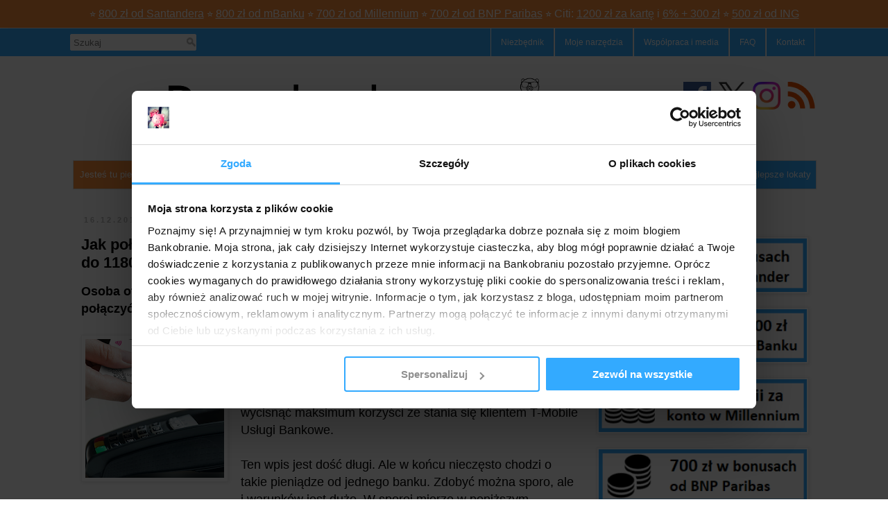

--- FILE ---
content_type: text/html; charset=UTF-8
request_url: https://www.bankobranie.pl/2017/12/kumulacja-6-promocji-t-mobile-uslugi-bankowe.html?showComment=1515010854609
body_size: 56416
content:
<!DOCTYPE html>
<html class='v2' dir='ltr' xmlns='http://www.w3.org/1999/xhtml' xmlns:b='http://www.google.com/2005/gml/b' xmlns:data='http://www.google.com/2005/gml/data' xmlns:expr='http://www.google.com/2005/gml/expr'>
<head>
<link href='https://www.blogger.com/static/v1/widgets/335934321-css_bundle_v2.css' rel='stylesheet' type='text/css'/>
<title>
Jak połączyć 6 promocji w T-Mobile Usługi Bankowe i zgarnąć nawet do 1180 zł w rok + 3% na koncie oszczędnościowym do 50 000 zł?
</title>
<meta content='Bankobranie: najlepsze promocje bankowe' property='og:site_name'/>
<meta content='https://www.bankobranie.pl/2017/12/kumulacja-6-promocji-t-mobile-uslugi-bankowe.html' property='og:url'/>
<meta content='Jak połączyć 6 promocji w T-Mobile Usługi Bankowe i zgarnąć nawet do 1180 zł w rok + 3% na koncie oszczędnościowym do 50 000 zł?' property='og:title'/>
<meta content='Bankobranie: najlepsze promocje bankowe: Jak połączyć 6 promocji w T-Mobile Usługi Bankowe i zgarnąć nawet do 1180 zł w rok + 3% na koncie oszczędnościowym do 50 000 zł?' name='description'/>
<meta content='Bankobranie: najlepsze promocje bankowe: Jak połączyć 6 promocji w T-Mobile Usługi Bankowe i zgarnąć nawet do 1180 zł w rok + 3% na koncie oszczędnościowym do 50 000 zł?' property='og:description'/>
<meta content='article' property='og:type'/>
<meta content='6 w 1. Aż tyle różnych promocji można połączyć w T-Mobile Usługi Bankowe i zgarnąć sporo kasy z kontem i kartą kredytową.' name='description'/>
<meta content='6 w 1. Aż tyle różnych promocji można połączyć w T-Mobile Usługi Bankowe i zgarnąć sporo kasy z kontem i kartą kredytową.' property='og:description'/>
<meta content='https://blogger.googleusercontent.com/img/b/R29vZ2xl/AVvXsEhWrW3JgymnxZE7YO-u0J4wF458lZc_N5N5u39HJlduvFV5tbBI32aHML85IXQIpCKvB7hk-4Yruntx15Ia1At11vR3OEn6VfUcdS8vMWasktbnWGzQcsSd1NxJkAVwWpZ2nJAuCpIzrJpZ/s200/Jak+po%25C5%2582%25C4%2585czy%25C4%2587+6+promocji+w+T-Mobile+Us%25C5%2582ugi+Bankowe.png' property='og:image'/>
<!-- Google Tag Manager -->
<script>(function(w,d,s,l,i){w[l]=w[l]||[];w[l].push({'gtm.start':
new Date().getTime(),event:'gtm.js'});var f=d.getElementsByTagName(s)[0],
j=d.createElement(s),dl=l!='dataLayer'?'&l='+l:'';j.async=true;j.src=
'https://www.googletagmanager.com/gtm.js?id='+i+dl;f.parentNode.insertBefore(j,f);
})(window,document,'script','dataLayer','GTM-NX7T3L3');</script>
<!-- End Google Tag Manager -->
<meta content='17a1159373df7c417ece55a185e1e599' name='p:domain_verify'/>
<meta content='width=1100' name='viewport'/>
<meta content='text/html; charset=UTF-8' http-equiv='Content-Type'/>
<meta content='blogger' name='generator'/>
<link href='https://www.bankobranie.pl/favicon.ico' rel='icon' type='image/x-icon'/>
<link href='https://www.bankobranie.pl/2017/12/kumulacja-6-promocji-t-mobile-uslugi-bankowe.html' rel='canonical'/>
<link rel="alternate" type="application/atom+xml" title="Bankobranie: najlepsze promocje bankowe - Atom" href="https://www.bankobranie.pl/feeds/posts/default" />
<link rel="alternate" type="application/rss+xml" title="Bankobranie: najlepsze promocje bankowe - RSS" href="https://www.bankobranie.pl/feeds/posts/default?alt=rss" />
<link rel="service.post" type="application/atom+xml" title="Bankobranie: najlepsze promocje bankowe - Atom" href="https://www.blogger.com/feeds/7443309535868934389/posts/default" />

<link rel="alternate" type="application/atom+xml" title="Bankobranie: najlepsze promocje bankowe - Atom" href="https://www.bankobranie.pl/feeds/6037457623669085506/comments/default" />
<!--Can't find substitution for tag [blog.ieCssRetrofitLinks]-->
<link href='https://blogger.googleusercontent.com/img/b/R29vZ2xl/AVvXsEhWrW3JgymnxZE7YO-u0J4wF458lZc_N5N5u39HJlduvFV5tbBI32aHML85IXQIpCKvB7hk-4Yruntx15Ia1At11vR3OEn6VfUcdS8vMWasktbnWGzQcsSd1NxJkAVwWpZ2nJAuCpIzrJpZ/s200/Jak+po%25C5%2582%25C4%2585czy%25C4%2587+6+promocji+w+T-Mobile+Us%25C5%2582ugi+Bankowe.png' rel='image_src'/>
<meta content='6 w 1. Aż tyle różnych promocji można połączyć w T-Mobile Usługi Bankowe i zgarnąć sporo kasy z kontem i kartą kredytową.' name='description'/>
<meta content='https://www.bankobranie.pl/2017/12/kumulacja-6-promocji-t-mobile-uslugi-bankowe.html' property='og:url'/>
<meta content='Jak połączyć 6 promocji w T-Mobile Usługi Bankowe i zgarnąć nawet do 1180 zł w rok + 3% na koncie oszczędnościowym do 50 000 zł?' property='og:title'/>
<meta content='6 w 1. Aż tyle różnych promocji można połączyć w T-Mobile Usługi Bankowe i zgarnąć sporo kasy z kontem i kartą kredytową.' property='og:description'/>
<meta content='https://blogger.googleusercontent.com/img/b/R29vZ2xl/AVvXsEhWrW3JgymnxZE7YO-u0J4wF458lZc_N5N5u39HJlduvFV5tbBI32aHML85IXQIpCKvB7hk-4Yruntx15Ia1At11vR3OEn6VfUcdS8vMWasktbnWGzQcsSd1NxJkAVwWpZ2nJAuCpIzrJpZ/w1200-h630-p-k-no-nu/Jak+po%25C5%2582%25C4%2585czy%25C4%2587+6+promocji+w+T-Mobile+Us%25C5%2582ugi+Bankowe.png' property='og:image'/>
<title>Bankobranie: najlepsze promocje bankowe: Jak połączyć 6 promocji w T-Mobile Usługi Bankowe i zgarnąć nawet do 1180 zł w rok + 3% na koncie oszczędnościowym do 50 000 zł?</title>
<style id='page-skin-1' type='text/css'><!--
/*
-----------------------------------------------
Blogger Template Style
Name:     Simple
Designer: Josh Peterson
URL:      www.noaesthetic.com
----------------------------------------------- */
/* Variable definitions
====================
<Variable name="keycolor" description="Main Color" type="color" default="#66bbdd"/>
<Group description="Page Text" selector="body">
<Variable name="body.font" description="Font" type="font"
default="normal normal 12px Arial, Tahoma, Helvetica, FreeSans, sans-serif"/>
<Variable name="body.text.color" description="Text Color" type="color" default="#222222"/>>
</Group>
<Group description="Backgrounds" selector=".body-fauxcolumns-outer">
<Variable name="body.background.color" description="Outer Background" type="color" default="#66bbdd"/>
<Variable name="content.background.color" description="Main Background" type="color" default="#ffffff"/>
<Variable name="header.background.color" description="Header Background" type="color" default="transparent"/>
</Group>
<Group description="Links" selector=".main-outer">
<Variable name="link.color" description="Link Color" type="color" default="#2288bb"/>
<Variable name="link.visited.color" description="Visited Color" type="color" default="#888888"/>
<Variable name="link.hover.color" description="Hover Color" type="color" default="#33aaff"/>
</Group>
<Group description="Blog Title" selector=".header h1">
<Variable name="header.font" description="Font" type="font"
default="normal normal 60px Arial, Tahoma, Helvetica, FreeSans, sans-serif"/>
<Variable name="header.text.color" description="Title Color" type="color" default="#3399bb" />
</Group>
<Group description="Blog Description" selector=".header .description">
<Variable name="description.text.color" description="Description Color" type="color"
default="#777777" />
</Group>
<Group description="Tabs Text" selector=".tabs-inner .widget li a">
<Variable name="tabs.font" description="Font" type="font"
default="normal normal 14px Arial, Tahoma, Helvetica, FreeSans, sans-serif"/>
<Variable name="tabs.text.color" description="Text Color" type="color" default="#999999"/>
<Variable name="tabs.selected.text.color" description="Selected Color" type="color" default="#000000"/>
</Group>
<Group description="Tabs Background" selector=".tabs-outer .PageList">
<Variable name="tabs.background.color" description="Background Color" type="color" default="#f5f5f5"/>
<Variable name="tabs.selected.background.color" description="Selected Color" type="color" default="#eeeeee"/>
</Group>
<Group description="Post Title" selector="h3.post-title, .comments h4">
<Variable name="post.title.font" description="Font" type="font"
default="normal normal 22px Arial, Tahoma, Helvetica, FreeSans, sans-serif"/>
</Group>
<Group description="Date Header" selector=".date-header">
<Variable name="date.header.color" description="Text Color" type="color"
default="#000000"/>
<Variable name="date.header.background.color" description="Background Color" type="color"
default="transparent"/>
<Variable name="date.header.font" description="Text Font" type="font"
default="normal bold 11px Arial, Tahoma, Helvetica, FreeSans, sans-serif"/>
<Variable name="date.header.padding" description="Date Header Padding" type="string" default="inherit"/>
<Variable name="date.header.letterspacing" description="Date Header Letter Spacing" type="string" default="inherit"/>
<Variable name="date.header.margin" description="Date Header Margin" type="string" default="inherit"/>
</Group>
<Group description="Post Footer" selector=".post-footer">
<Variable name="post.footer.text.color" description="Text Color" type="color" default="#666666"/>
<Variable name="post.footer.background.color" description="Background Color" type="color"
default="#f9f9f9"/>
<Variable name="post.footer.border.color" description="Shadow Color" type="color" default="#eeeeee"/>
</Group>
<Group description="Gadgets" selector="h2">
<Variable name="widget.title.font" description="Title Font" type="font"
default="normal bold 11px Arial, Tahoma, Helvetica, FreeSans, sans-serif"/>
<Variable name="widget.title.text.color" description="Title Color" type="color" default="#000000"/>
<Variable name="widget.alternate.text.color" description="Alternate Color" type="color" default="#999999"/>
</Group>
<Group description="Images" selector=".main-inner">
<Variable name="image.background.color" description="Background Color" type="color" default="#ffffff"/>
<Variable name="image.border.color" description="Border Color" type="color" default="#eeeeee"/>
<Variable name="image.text.color" description="Caption Text Color" type="color" default="#000000"/>
</Group>
<Group description="Accents" selector=".content-inner">
<Variable name="body.rule.color" description="Separator Line Color" type="color" default="#eeeeee"/>
<Variable name="tabs.border.color" description="Tabs Border Color" type="color" default="transparent"/>
</Group>
<Variable name="body.background" description="Body Background" type="background"
color="#ffffff" default="$(color) none repeat scroll top left"/>
<Variable name="body.background.override" description="Body Background Override" type="string" default=""/>
<Variable name="body.background.gradient.cap" description="Body Gradient Cap" type="url"
default="url(https://resources.blogblog.com/blogblog/data/1kt/simple/gradients_light.png)"/>
<Variable name="body.background.gradient.tile" description="Body Gradient Tile" type="url"
default="url(https://resources.blogblog.com/blogblog/data/1kt/simple/body_gradient_tile_light.png)"/>
<Variable name="content.background.color.selector" description="Content Background Color Selector" type="string" default=".content-inner"/>
<Variable name="content.padding" description="Content Padding" type="length" default="10px" min="0" max="100px"/>
<Variable name="content.padding.horizontal" description="Content Horizontal Padding" type="length" default="10px" min="0" max="100px"/>
<Variable name="content.shadow.spread" description="Content Shadow Spread" type="length" default="40px" min="0" max="100px"/>
<Variable name="content.shadow.spread.webkit" description="Content Shadow Spread (WebKit)" type="length" default="5px" min="0" max="100px"/>
<Variable name="content.shadow.spread.ie" description="Content Shadow Spread (IE)" type="length" default="10px" min="0" max="100px"/>
<Variable name="main.border.width" description="Main Border Width" type="length" default="0" min="0" max="10px"/>
<Variable name="header.background.gradient" description="Header Gradient" type="url" default="none"/>
<Variable name="header.shadow.offset.left" description="Header Shadow Offset Left" type="length" default="-1px" min="-50px" max="50px"/>
<Variable name="header.shadow.offset.top" description="Header Shadow Offset Top" type="length" default="-1px" min="-50px" max="50px"/>
<Variable name="header.shadow.spread" description="Header Shadow Spread" type="length" default="1px" min="0" max="100px"/>
<Variable name="header.padding" description="Header Padding" type="length" default="30px" min="0" max="100px"/>
<Variable name="header.border.size" description="Header Border Size" type="length" default="1px" min="0" max="10px"/>
<Variable name="header.bottom.border.size" description="Header Bottom Border Size" type="length" default="1px" min="0" max="10px"/>
<Variable name="header.border.horizontalsize" description="Header Horizontal Border Size" type="length" default="0" min="0" max="10px"/>
<Variable name="description.text.size" description="Description Text Size" type="string" default="140%"/>
<Variable name="tabs.margin.top" description="Tabs Margin Top" type="length" default="0" min="0" max="100px"/>
<Variable name="tabs.margin.side" description="Tabs Side Margin" type="length" default="30px" min="0" max="100px"/>
<Variable name="tabs.background.gradient" description="Tabs Background Gradient" type="url"
default="url(https://resources.blogblog.com/blogblog/data/1kt/simple/gradients_light.png)"/>
<Variable name="tabs.border.width" description="Tabs Border Width" type="length" default="1px" min="0" max="10px"/>
<Variable name="tabs.bevel.border.width" description="Tabs Bevel Border Width" type="length" default="1px" min="0" max="10px"/>
<Variable name="post.margin.bottom" description="Post Bottom Margin" type="length" default="25px" min="0" max="100px"/>
<Variable name="image.border.small.size" description="Image Border Small Size" type="length" default="2px" min="0" max="10px"/>
<Variable name="image.border.large.size" description="Image Border Large Size" type="length" default="5px" min="0" max="10px"/>
<Variable name="page.width.selector" description="Page Width Selector" type="string" default=".region-inner"/>
<Variable name="page.width" description="Page Width" type="string" default="auto"/>
<Variable name="main.section.margin" description="Main Section Margin" type="length" default="15px" min="0" max="100px"/>
<Variable name="main.padding" description="Main Padding" type="length" default="15px" min="0" max="100px"/>
<Variable name="main.padding.top" description="Main Padding Top" type="length" default="30px" min="0" max="100px"/>
<Variable name="main.padding.bottom" description="Main Padding Bottom" type="length" default="30px" min="0" max="100px"/>
<Variable name="paging.background"
color="#ffffff"
description="Background of blog paging area" type="background"
default="transparent none no-repeat scroll top center"/>
<Variable name="footer.bevel" description="Bevel border length of footer" type="length" default="0" min="0" max="10px"/>
<Variable name="mobile.background.overlay" description="Mobile Background Overlay" type="string"
default="transparent none repeat scroll top left"/>
<Variable name="mobile.background.size" description="Mobile Background Size" type="string" default="auto"/>
<Variable name="mobile.button.color" description="Mobile Button Color" type="color" default="#ffffff" />
<Variable name="startSide" description="Side where text starts in blog language" type="automatic" default="left"/>
<Variable name="endSide" description="Side where text ends in blog language" type="automatic" default="right"/>
*/
/* Content
----------------------------------------------- */
body {
font: normal normal 12px Verdana, Geneva, sans-serif;
color: #000000;
background: #ffffff none repeat scroll top left;
padding: 0 0 0 0;
}
html body .region-inner {
min-width: 0;
max-width: 100%;
width: auto;
}
h2 {
font-size: 22px;
}
a:link {
text-decoration:none;
color: #2288bb;
}
a:visited {
text-decoration:none;
color: #888888;
}
a:hover {
text-decoration:underline;
color: #33aaff;
}
.body-fauxcolumn-outer .fauxcolumn-inner {
background: transparent none repeat scroll top left;
_background-image: none;
}
.body-fauxcolumn-outer .cap-top {
position: absolute;
z-index: 1;
height: 400px;
width: 100%;
}
.body-fauxcolumn-outer .cap-top .cap-left {
width: 100%;
background: transparent none repeat-x scroll top left;
_background-image: none;
}
.content-outer {
-moz-box-shadow: 0 0 0 rgba(0, 0, 0, .15);
-webkit-box-shadow: 0 0 0 rgba(0, 0, 0, .15);
-goog-ms-box-shadow: 0 0 0 #333333;
box-shadow: 0 0 0 rgba(0, 0, 0, .15);
margin-bottom: 1px;
}
.content-inner {
padding: 10px 40px;
}
.content-inner {
background-color: #ffffff;
}
/* Header
----------------------------------------------- */
.header-outer {
background: transparent none repeat-x scroll 0 -400px;
_background-image: none;
}
.Header h1 {
font: normal normal 40px 'Trebuchet MS',Trebuchet,Verdana,sans-serif;
color: #000000;
text-shadow: 0 0 0 rgba(0, 0, 0, .2);
}
.Header h1 a {
color: #000000;
}
.Header .description {
font-size: 18px;
color: #000000;
}
.header-inner .Header .titlewrapper {
padding: 22px 0;
}
.header-inner .Header .descriptionwrapper {
padding: 0 0;
}
/* Tabs
----------------------------------------------- */
.tabs-inner .section:first-child {
border-top: 0 solid #dddddd;
}
.tabs-inner .section:first-child ul {
margin-top: -1px;
border-top: 1px solid #dddddd;
border-left: 1px solid #dddddd;
border-right: 1px solid #dddddd;
}
.tabs-inner .widget ul {
background: #33aaff none repeat-x scroll 0 -800px;
_background-image: none;
border-bottom: 1px solid #dddddd;
margin-top: 0;
margin-left: -30px;
margin-right: -30px;
}
.tabs-inner .widget li a {
display: inline-block;
padding: .6em 1em;
font: normal normal 11px px Verdana, Geneva, sans-serif;
color: #ffffff;
border-left: 1px solid #ffffff;
border-right: 1px solid #dddddd;
}
.tabs-inner .widget li:first-child a {
border-left: none;
}
.tabs-inner .widget li.selected a, .tabs-inner .widget li a:hover {
color: #000000;
background-color: #eeeeee;
text-decoration: none;
}
/* Columns
----------------------------------------------- */
.main-outer {
border-top: 0 solid transparent;
}
.fauxcolumn-left-outer .fauxcolumn-inner {
border-right: 1px solid transparent;
}
.fauxcolumn-right-outer .fauxcolumn-inner {
border-left: 1px solid transparent;
}
/* Headings
----------------------------------------------- */
div.widget > h2,
div.widget h2.title {
margin: 0 0 1em 0;
font: normal bold 14px 'Trebuchet MS',Trebuchet,Verdana,sans-serif;
color: #000000;
}
/* Widgets
----------------------------------------------- */
.widget .zippy {
color: #999999;
text-shadow: 2px 2px 1px rgba(0, 0, 0, .1);
}
.widget .popular-posts ul {
list-style: none;
}
/* Posts
----------------------------------------------- */
h2.date-header {
font: normal bold 11px Arial, Tahoma, Helvetica, FreeSans, sans-serif;
}
.date-header span {
background-color: #ffffff;
color: #bbbbbb;
padding: 0.4em;
letter-spacing: 3px;
margin: inherit;
}
.main-inner {
padding-top: 35px;
padding-bottom: 65px;
}
.main-inner .column-center-inner {
padding: 0 0;
}
.main-inner .column-center-inner .section {
margin: 0 1em;
}
.post {
margin: 0 0 45px 0;
}
h3.post-title, .comments h4 {
font: normal bold 22px 'Trebuchet MS',Trebuchet,Verdana,sans-serif;
margin: .75em 0 0;
}
.post-body {
font-size: 110%;
line-height: 1.4;
position: relative;
}
.post-body img, .post-body .tr-caption-container, .Profile img, .Image img,
.BlogList .item-thumbnail img {
padding: 2px;
background: #ffffff;
border: 1px solid #eeeeee;
-moz-box-shadow: 1px 1px 5px rgba(0, 0, 0, .1);
-webkit-box-shadow: 1px 1px 5px rgba(0, 0, 0, .1);
box-shadow: 1px 1px 5px rgba(0, 0, 0, .1);
}
.post-body img, .post-body .tr-caption-container {
padding: 5px;
}
.post-body .tr-caption-container {
color: #000000;
}
.post-body .tr-caption-container img {
padding: 0;
background: transparent;
border: none;
-moz-box-shadow: 0 0 0 rgba(0, 0, 0, .1);
-webkit-box-shadow: 0 0 0 rgba(0, 0, 0, .1);
box-shadow: 0 0 0 rgba(0, 0, 0, .1);
}
.post-header {
margin: 0 0 1.5em;
line-height: 1.6;
font-size: 90%;
}
.post-footer {
margin: 20px -2px 0;
padding: 5px 10px;
color: #666666;
background-color: #eeeeee;
border-bottom: 1px solid #eeeeee;
line-height: 1.6;
font-size: 90%;
}
#comments .comment-author {
padding-top: 1.5em;
border-top: 1px solid transparent;
background-position: 0 1.5em;
}
#comments .comment-author:first-child {
padding-top: 0;
border-top: none;
}
.avatar-image-container {
margin: .2em 0 0;
}
#comments .avatar-image-container img {
border: 1px solid #eeeeee;
}
/* Comments
----------------------------------------------- */
.comments .comments-content .icon.blog-author {
background-repeat: no-repeat;
background-image: url([data-uri]);
}
.comments .comments-content .loadmore a {
border-top: 1px solid #999999;
border-bottom: 1px solid #999999;
}
.comments .comment-thread.inline-thread {
background-color: #eeeeee;
}
.comments .continue {
border-top: 2px solid #999999;
}
/* Accents
---------------------------------------------- */
.section-columns td.columns-cell {
border-left: 1px solid transparent;
}
.blog-pager {
background: transparent url(//www.blogblog.com/1kt/simple/paging_dot.png) repeat-x scroll top center;
}
.blog-pager-older-link, .home-link,
.blog-pager-newer-link {
background-color: #ffffff;
padding: 5px;
}
.footer-outer {
border-top: 1px dashed #bbbbbb;
}
/* Mobile
----------------------------------------------- */
body.mobile  {
background-size: auto;
}
.mobile .body-fauxcolumn-outer {
background: transparent none repeat scroll top left;
}
.mobile .body-fauxcolumn-outer .cap-top {
background-size: 100% auto;
}
.mobile .content-outer {
-webkit-box-shadow: 0 0 3px rgba(0, 0, 0, .15);
box-shadow: 0 0 3px rgba(0, 0, 0, .15);
}
.mobile .tabs-inner .widget ul {
margin-left: 0;
margin-right: 0;
}
.mobile .post {
margin: 0;
}
.mobile .main-inner .column-center-inner .section {
margin: 0;
}
.mobile .date-header span {
padding: 0.1em 10px;
margin: 0 -10px;
}
.mobile h3.post-title {
margin: 0;
}
.mobile .blog-pager {
background: transparent none no-repeat scroll top center;
}
.mobile .footer-outer {
border-top: none;
}
.mobile .main-inner, .mobile .footer-inner {
background-color: #ffffff;
}
.mobile-index-contents {
color: #000000;
}
.mobile-link-button {
background-color: #2288bb;
}
.mobile-link-button a:link, .mobile-link-button a:visited {
color: #ffffff;
}
.mobile .tabs-inner .section:first-child {
border-top: none;
}
.mobile .tabs-inner .PageList .widget-content {
background-color: #eeeeee;
color: #000000;
border-top: 1px solid #dddddd;
border-bottom: 1px solid #dddddd;
}
.mobile .tabs-inner .PageList .widget-content .pagelist-arrow {
border-left: 1px solid #dddddd;
}
/* Insisto's styles */
#header img {
margin-left: 137px;
}
#cookieChoiceInfo {
top: auto !important;
bottom: 0;
width: 5bu0% !important;
}
.post-body img.fullWidth {
max-width: 100%;
min-width: 690px;
}
h1.header-title {font-size:0; border: 0; margin: 0; padding: 0;}
h1.post-title {
font: normal bold 22px 'Trebuchet MS',Trebuchet,Verdana,sans-serif;
margin: .75em 0 0;
}
.sidebar .widget.Image {
margin: 0 0 15px 0;
}
.sidebar .widget.Image img {
width: 100%;
height: auto;
}
.main-inner .column-right-inner {
padding: 0;
}
.tabs-outer {
display: inline-block;
}
.tabs-outer.f {
position: fixed;
top: 0px;
z-index: 5;
}
ul.social {
background: none !important;
list-style-type: none !important;
padding: 0 !important;
margin: 0 !important;
border: 0 !important;
}
ul.social a {
display: block;
border: 0 !important;
padding: 0 !important;
width: 40px;
height: 40px;
/*background: url(https://bankobranie.pl/cdn/img/socialV4.png) no-repeat;*/
background: url(https://cdn.bankobranie.pl/blog/assets/img/socialV4.png) no-repeat;
background-size: auto 120px;
}
#logoSocial {
position: absolute;
right: -30px;
top: -155px;
}
#logoSocial ul.social a {margin-left: 10px; }
#logoSocial ul.social a.fb {background-position: -40px 0;}
#logoSocial ul.social a.fb:hover {background-position: -40px -40px;}
#logoSocial ul.social a.tw {background-position: -80px 0;}
#logoSocial ul.social a.tw:hover {background-position: -80px -40px;}
#logoSocial ul.social a.gp {background-position: -120px 0;}
#logoSocial ul.social a.gp:hover {background-position: -120px -40px;}
#logoSocial ul.social a.rss {background-position: 0px 0;}
#logoSocial ul.social a.rss:hover {background-position: 0px -40px;}
#logoSocial ul.social a.in {background-position: -160px 0;}
#logoSocial ul.social a.in:hover {background-position: -160px -40px;}
#HTML4 {margin-top: 0;}
#bt-bar-sb {display: none;}
#sideSocial {
position: fixed;
left: -60px;
top: 120px;
width: 60px;
height: 310px;
opacity: 1;
z-index: 1;
background: #33aaff;
transition: left 0.3s, bottom 0.3s;
display: none;
}
#sideSocial.f {
left: 0;
}
#sideSocial li {
display: block;
width: 40px;
height: 40px;
padding: 10px 0 0 10px;
}
#sideSocial li:last-of-type {
background: #3a3a3a;
margin: 10px 0 0 10px;
padding: 0;
}
#sideSocial ul.social a.fb {background-position: -40px 0px;}
#sideSocial ul.social a.tw {background-position: -80px 0px;}
#sideSocial ul.social a.gp {background-position: -120px 0px;}
#sideSocial ul.social a.rss {background-position: 0px 0px;}
#sideSocial ul.social a.in {background-position: -160px 0px;}
/*#sideSocial ul.social a.mail {background: url(https://bankobranie.pl/cdn/img/mail.png) no-repeat center center;}*/
#sideSocial ul.social a.mail {background: url(https://cdn.bankobranie.pl/blog/assets/img/mail.png) no-repeat center center;}
footer #Attribution1 {display: none;}
footer {font-size: 16px;}
.relatedsumposts h6 + p {display: none;}
.relatedsumposts a img {
border-radius: 0;
-webkit-border-radius: 0;
border: 0;
box-shadow: none;
-webkit-box-shadow: none;
}
#relatedpostssum .relatedsumposts:hover {background: none;}
.post-body table.customStyle {
border-collapse: collapse;
padding: 0;
width: 100%;
font-size: 11px;
}
.post-body table.customStyle td {
border: 1px solid #000000;
padding: 5px 8px;
background-color: #f0f0f0;
}
.post-body table.customStyle thead tr td {
font-weight: bold;
background-color: #33aaff;
}
.post-body table.customStyle thead tr td:nth-of-type(1) {width:40px;}
.post-body table.customStyle thead tr td:nth-of-type(2) {width:95px;}
.post-body table.customStyle thead tr td:nth-of-type(3) {width:90px;}
.post-body table.customStyle thead tr td:nth-of-type(4) {width:75px;}
.post-body table.customStyle thead tr td:last-of-type {width:180px;}
.post-body, .jump-link {
font-size: 18px;
}
.post-body h2 {
font-size: 18px !important;
}
.post-footer {
clear: both;
}
.widget ul {
line-height: 1.4;
}
.widget.LinkList#LinkList1 {
background: none !important;
}
.widget.LinkList#LinkList1 .firstVisit {
background: #fb8f3d;
}
.widget.LinkList#LinkList1 li {
background: #33aaff;
}
.widget.LinkList#LinkList1 li a {
line-height: 40px;
padding-top: 0;
padding-bottom: 0;
font-size: 13px;
}
#topBar {
height: 40px;
line-height: 40px;
background-color: #33aaff;
text-align: center;
}
#topBar .inner {
padding: 0 40px;
}
#topBar input {
outline: none;
}
#bt-bar-search-box {
margin: 0 0 0 2px !important;
}
#topLinks {
margin: 0;
float: right;
list-style-type: none;
}
#topLinks li {
float: left;
}
#topLinks li a {
color: #ffffff;
display: block;
line-height: 40px;
padding: 0 14px;
border-right: 1px solid #dddddd;
border-left: 1px solid #ffffff;
}
#topLinks li a:hover {
color: #000000;
background-color: #eeeeee;
text-decoration: none;
}
#overlay .close {
display: block;
width: 20px;
height: 20px;
position: absolute;
top: 10px;
right: 10px;
background: url(https://blogger.googleusercontent.com/img/b/R29vZ2xl/AVvXsEhHvg3ltH1_Bkfn5rqoOgMtDvaVQWdRHzNLQEaBLP4QvJ-FLMoUSO_sGK9OazG4nSZuxdTg0A2NIrRGLgUeJQacTG7hMVh2kb9UDcjZN_ihwnFED_rikSx7XqMqjyd5VYEAiCJOVvMwVnI/h120/close.png) no-repeat;
}
#overlay p {
margin: 0;
text-align: center;
font-size: 18px;
line-height: normal;
}
#overlay .fb {
color: #33aaff;
font-size: 14px;
}
#overlay .fb em {
display: inline-block;
border: 0 !important;
padding: 0 !important;
width: 24px;
height: 24px;
background: url(https://blogger.googleusercontent.com/img/b/R29vZ2xl/AVvXsEjD5uG-ZCyQZbFSFnM0ZRyqS9fKxUPZLlc-LLhmf_xzDv_fYJ3J6ALHmNgdKmlcq7JFIzOnd0nHgpOkoTYdpYbdFKYsI6VN31xOWIkNlBguhq9GnYYoW2FKOUENMbN6ZFRUpy7uWGt_HJg/h120/social.png) no-repeat 0 -24px;
vertical-align: middle;
margin-right: 10px;
}
#hint, #topHintBar {
right: 0;
z-index: 9000;
box-shadow: 0px 0px 20px rgba(0, 0, 0, 0.2);
font-size: 16px;
line-height: normal;
color: #ffffff;
}
#hint {
position: fixed;
}
#hint p, #topHintBar p {
margin: 0;
}
#hint a, #topHintBar a {
color: #ffffff;
text-decoration: underline;
}
#hint a.close, #topHintBar a.close {
display: block;
width: 14px;
height: 14px;
background: url(https://blogger.googleusercontent.com/img/b/R29vZ2xl/AVvXsEiUKFAcyhygvDNy1b-zsVCqO6DyCBexNkMNqk_CfDtwJ1ZcG2DBqRf2kw_YdQQvSAh31eIfkrtLNQUoadZJhAazVEkSLM5kjLX7Dgm_vG6DXX2r4Pv4FbYsHXBV37nOb1GERGz2CCmTsmM/h120/closeV2.png) no-repeat;
background-size: 14px auto;
background-position: 0 -14px;
float: right;
}
#hint {
bottom: -300px;
background: #33aaff;
width: 330px;
padding: 30px 20px;
}
#hint.visible {
bottom: 0 !important;
transition: bottom 0.3s;
-webkit-transition: bottom 0.3s;
}
#topHintBar {
background: #fb8f3d;
left: 0;
top: 0;
padding: 11px 30px;
position: static;
}
#topHintBar p {
text-align: center;
}
#LinkList1 ul {
height: 40px;
display: table;
width: 1070px;
}
#LinkList1 ul li {
display: table-cell;
float: none;
border-right: 1px solid #dddddd
}
#LinkList1 ul li a, #LinkList1 ul li:last-of-type {
border: 0;
}
#LinkList1 ul li a {
display: block;
width: 100%;
padding: 0;
text-align: center;
}
.form fieldset, .sideForm fieldset {
margin: 0;
padding: 0;
border: 0;
}
.form fieldset p, .sideForm fieldset p {
margin: 0;
font-size: 12px;
}
.form .orange, .sideForm .orange, .ContactForm input[type=submit] {
background: -webkit-gradient(linear,left top,left bottom,from(#fda352),to(#fb8f3d));
border: 1px solid #fb8f3d;
color: #fff;
}
.form, .sideForm, .ContactForm {
background: #33aaff;
padding: 10px;
color: #ffffff;
}
.form input, .sideForm input, .ContactForm input, .ContactForm textarea {
width: 100%;
padding: 0 5px;
box-sizing: border-box;
max-width: 100%;
}
.form input[type=text] {
width: 50%;
font-size: 13px;
height: 24px;
}
.form input[type=submit] {
color: #fff;
}
.form, .contact-form-widget {
width: 100%;
max-width: 100%;
}
.form label {
display: block;
}
.form p {
margin: 0;
}
.contact-form-widget .form {
padding: 0;
}
.form input[type=submit], .sideForm input[type=submit], .ContactForm input[type=button] {
background: #fb8f3d !important;
width: auto !important;
border-color: #fb8f3d !important;
height: 24px;
line-height: 24px;
font-size: 11px;
font-weight: bold;
border-radius: 2px;
}
.form input[type=submit], .sideForm input[type=submit] {
height: 26px;
margin-top: 12px;
}
.form input[type=submit] {margin-top: 5px;}
.goog-inline-block.dummy-container {max-width: 250px;}
.bubble {
background: url(https://drive.google.com/uc?export=download&id=0B0Fu9Scd6KcBMHM2ZnV6N0IwYUE) no-repeat;
display: inline-block;
padding-left: 18px;
background-size: auto 14px;
background-position: left 2px;}
.tablesorter-header.sorter-false {background-image: none; cursor: default;}
.tablesorter-header {background-image: url([data-uri]); background-repeat: no-repeat; cursor: pointer; background-position: right center;outline: none;}
.tablesorter-headerAsc {background-image: url([data-uri]);}
.tablesorter-headerDesc {background-image: url([data-uri]);}
.tablesorter-header.sorter-pln {width: 70px;}
.comments .comments-content .loadmore {margin-top: -310px; margin-bottom: 300px;}
iframe.blogger-comment-from-post {padding-top: 60px;}
#topNewsletter fieldset {
text-align: center;
line-height: 30px;
border: 0;
font-size: 14px;
color: #33aaff;
margin: 0;
padding: 0;
}
#topNewsletter input {
margin: 0;
padding: 0;
font-size: 14px;
}
#topNewsletter input[type=text] {
margin-top: 3px;
padding-left: 4px;
}
#topNewsletter input[type=submit] {
background: none;
cursor: pointer;
border: 0;
color: #33aaff;
text-decoration: underline;
}
.date-header > span + a, .date-header > span + a + a {
text-transform: uppercase;
margin-left: 10px;
}
.date-header > span + a.orange, .date-header > span + a + a.orange {
color: #fb8f3d;
}
.date-header > span + a.grey {
color: #bbbbbb;
}
.post-body form[name=contact-form] {padding: 5px 20px; margin-top: 30px;}
.post-body form[name=contact-form] input, .post-body form[name=contact-form] textarea {width: 100%; max-width: 100%;}
.post-body form[name=contact-form] input[type=button] {width: auto;}
.hitBox, .bbCalc {border: 4px solid #33aaff; margin: 20px 0;}
.hitBox .text {padding: 30px 20px;}
.hitBox p, .bbCalc p {margin: 0; padding: 0;}
.hitBox p.title, .bbCalc p.title {background: #33aaff; color: #ffffff; padding: 0 20px 4px 20px;}
.bbCalc {display: inline-block;}
.bbCalc table {padding: 10px;}
.bbCalc table thead td {font-weight: bold; font-size: 12px;}
.bbCalc table tbody td {font-size: 11px; line-height: 22px;}
.bbCalc table tbody td input {width: 50px; text-align: center; margin: 0 10px 0 5px;}
.bbCalc table tbody td input[name=amount] {width: 60px;}
.bbCalc table tbody td input[name=percent], .bbCalc table tbody td input[name=days] {width: 40px;}
.bbCalc table tbody td input, .bbCalc table tbody td span {float: right;}
.bbCalc table tbody td span {min-width: 60px; max-width: 100px; text-align: right; margin-left: 20px;}
.bbCalc table tbody td span.rProfit {font-weight: bold;}
.bbMedia .bbMediaLogos {font-size: 0; margin: 20px 0; text-align: center;}
.bbMedia .bbMediaLogos a, .bbMedia .bbMediaLogos .item {background-image: url(https://cdn.bankobranie.pl/blog/assets/img/media.jpg); width: 100px; height: 42px; display: inline-block; background-size: auto 84px;}
.bbMedia .bbMediaLogos a.tvn {background-position: -300px 0;}
.bbMedia .bbMediaLogos a.tvn:hover {background-position: -300px 100%;}
.bbMedia .bbMediaLogos a.pns {background-position: -500px 0;}
.bbMedia .bbMediaLogos a.pns:hover {background-position: -500px 100%;}
.bbMedia .bbMediaLogos .g {background-position: -400px 0;}
.bbMedia .bbMediaLogos .g:hover {background-position: -400px 100%;}
.bbMedia .bbMediaLogos a.w {background-position: -100px 0;}
.bbMedia .bbMediaLogos a.w:hover {background-position: -100px 100%;}
.bbMedia .bbMediaLogos a.qb {background-position: -200px 0;}
.bbMedia .bbMediaLogos a.qb:hover {background-position: -200px 100%;}
.bbMedia .bbMediaLogos a.nt {background-position: -600px 0;}
.bbMedia .bbMediaLogos a.nt:hover {background-position: -600px 100%;}
.bbMedia .bbMediaLogos a.tok {background-position: 0px 0;}
.bbMedia .bbMediaLogos a.tok:hover {background-position: 0px 100%;}
.bbMedia .bbMediaLogos a.bi {background-position: -700px 0;}
.bbMedia .bbMediaLogos a.bi:hover {background-position: -700px 100%;}
.bbMedia .bbMediaLogos a.inn {background-position: -800px 0;}
.bbMedia .bbMediaLogos a.inn:hover {background-position: -800px 100%;}
.bbMedia .bbMediaLogos a.m {background-position: -900px 0;}
.bbMedia .bbMediaLogos a.m:hover {background-position: -900px 100%;}
.blog-pager-older-link, .blog-pager-newer-link {position: relative; display: inline-block; color: #ffffff !important; background: #33aaff;}
.blog-pager-older-link {padding-left: 10px;}
.blog-pager-newer-link {padding-right: 10px;}
.blog-pager-older-link::after, .blog-pager-newer-link::after {content: ""; position: absolute; display: block; width: 0px; height: 0px; top: 0; border-bottom: 13px solid transparent; border-top: 13px solid transparent;}
.blog-pager-older-link::after {right: -13px; border-left: 13px solid #33aaff;}
.blog-pager-newer-link::after {left: -13px; border-right: 13px solid #33aaff;}
#blog-pager {padding: 0 13px;}
.label-size {line-height: 1.1;}
.label-size-1 {font-size: 70%;} /** default: 80% */
.label-size-2 {font-size: 80%;} /** default: 90% */
.label-size-3 {font-size: 90%;} /** default: 100% */
.label-size-4 {font-size: 105%;} /** default: 120% */
.label-size-5 {font-size: 140%;} /** default: 160% */
.centered {text-align: center;}
.callTA {display: inline-block; padding: 10px 20px; background-color: #8cdc4a; text-align: center; text-transform: uppercase; font-size: 16px; font-weight: bold; transition: background-color 0.3s; text-decoration: none; border-radius: 4px;}
.callTA:link, .callTA:visited {color: #ffffff !important;}
.callTA:hover {background-color: #fb8f3d; text-decoration: none; color: #ffffff !important;}
.lightForm p {margin: 10px 0;}
.lightForm label {font-size: 14px;}
.lightForm input[type=text], .lightForm input[type=submit] {width: 200px; font-size: 14px; -webkit-appearance: none; border: 1px solid #d9d9d9; height: 25px; padding-left: 4px;}
.lightForm input[type=text] {margin-top: 3px;}
.lightForm input[type=submit] {text-transform: uppercase; color: #ffffff; background-color: #33aaff; transition: background-color 0.3s, border-color 0.3s; border-color: #33aaff;}
.lightForm input[type=submit][disabled] {background-color: #d9d9d9; border-color: #d9d9d9;}
.lightForm .error, .lightForm .error a {}
/* Insisto's mobile styles */
body.mobile {padding-bottom: 60px;}
body.mobile h1.post-title {font-size: 170%; margin: 0;}
body.mobile h1.header-title {font-size:0;}
body.mobile #cookieChoiceInfo {width: 80% !important; font-size: 70%;}
body.mobile #cookieChoiceInfo.cookie-choices-info .cookie-choices-text {font-size: inherit;}
body.mobile #header img {margin-left: 0px; padding: 0 10px; width: 100%; box-sizing: border-box;}
body.mobile header + .tabs-outer {width: 100%;}
body.mobile .header-outer {margin-bottom: 0;}
body.mobile #topLinks {padding-left: 0; text-align: center; font-size: 80%; float: none; line-height: 20px; display: none;}
body.mobile #topLinks a {display: inline-block; margin: 0 5px; padding: 0; border: 0; line-height: 20px;}
body.mobile #topLinks li {float: none; display: inline;}
body.mobile #topBar {height: 40px; overflow: hidden;}
body.mobile #topBar .inner {padding: 0 0 0 0;}
body.mobile #bt-bar-search {position: relative; left: auto; margin: 8px auto;}
body.mobile #bt-bar-search-submit {position: absolute; right: 3px;}
body.mobile #topNewsletter fieldset {font-size: 70%; font-size: 90%; line-height: 20px;}
body.mobile #topNewsletter input {font-size: 13px;}
body.mobile select.mobileMenu {background: #33aaff; height: 40px; line-height: 30px; color: #ffffff; text-align: center; padding-left: 10px;}
body.mobile select.mobileMenu + .arrowDown {position: absolute; height: 100%; top: 0; right: 0; padding: 0 10px; line-height: 2.8em; z-index: 111; color: #fff;}
body.mobile #sideSocial {display: block; left: 0; right: 0; width: 100%; height: 35px; top: auto; bottom: -35px; text-align: center;}
body.mobile #sideSocial.f {bottom: 0;}
body.mobile #sideSocial a {background-size: auto 300%; width: 100%; height: 100%;}
body.mobile #sideSocial li {display: none; margin: 5px 10px; padding: 0; width: 25px; height: 25px;}
body.mobile #sideSocial li:nth-of-type(1), body.mobile #sideSocial li:nth-of-type(2), body.mobile #sideSocial li:nth-of-type(3), body.mobile #sideSocial li:nth-of-type(5), body.mobile #sideSocial li:nth-of-type(6) {display: inline-block;}
body.mobile #sideSocial ul.social a.fb {background-position: -25px -50px;}
body.mobile #sideSocial ul.social a.tw {background-position: -50px -50px;}
body.mobile #sideSocial ul.social a.gp, body.mobile #sideSocial ul.social li:nth-of-type(3) {background-position: -75px -50px; display: none;}
body.mobile #sideSocial ul.social a.rss {background-position: 0px -50px;}
body.mobile #sideSocial li:nth-of-type(5)  {background-color: transparent;}
body.mobile .hitBox p.title {padding: 4px 0 5px 5px; letter-spacing: -0.02em; font-size: 90%;}
body.mobile #hitBoxWrapper .hitBox {display: block !important; margin: 0 10px;}
body.mobile .bbMedia {display: none;}
body.mobile .blog-pager-older-link::after, body.mobile .blog-pager-newer-link::after {display: none;}
body.mobile .post-body img:first-of-type {float: none !important; margin-left: auto; margin-right: auto !important; display: block;}
body.mobile #hint {display: none;}
/* Uporządkowanie i odsunięcie przycisku &#8211; bez wymuszania widoczności */
.comments .comments-content .loadmore,
#comments .loadmore {
clear: both !important;
padding-top: 70px !important;   /* dostosuj wg uznania */
position: relative !important;  /* dla z-index */
z-index: 10 !important;
}
/* (opcjonalnie) inny odstęp na telefonie */
@media (max-width: 600px) {
.comments .comments-content .loadmore,
#comments .loadmore {
padding-top: 90px !important;
}
}
/* Wygląd &#8222;aktywna&#8221; "zakończona" nad tytułem w mobile */
body.mobile a.status-mobile {
display: inline-block;
font-weight: 500;
margin: 0 0 8px 0;
text-decoration: none;
}
/* Kolory linków statusu (normalny i odwiedzony) */
body.mobile a.status-mobile.orange,
body.mobile a.status-mobile.orange:link,
body.mobile a.status-mobile.orange:visited {
color: #fb8f3d; /* pomarańczowy */
}
body.mobile a.status-mobile.grey,
body.mobile a.status-mobile.grey:link,
body.mobile a.status-mobile.grey:visited {
color: #bbbbbb; /* szary */
}

--></style>
<style id='template-skin-1' type='text/css'><!--
body {
min-width: 1150px;
}
.content-outer, .content-fauxcolumn-outer, .region-inner {
min-width: 1150px;
max-width: 1150px;
_width: 1150px;
}
.main-inner .columns {
padding-left: 0px;
padding-right: 330px;
}
.main-inner .fauxcolumn-center-outer {
left: 0px;
right: 330px;
/* IE6 does not respect left and right together */
_width: expression(this.parentNode.offsetWidth -
parseInt("0px") -
parseInt("330px") + 'px');
}
.main-inner .fauxcolumn-left-outer {
width: 0px;
}
.main-inner .fauxcolumn-right-outer {
width: 330px;
}
.main-inner .column-left-outer {
width: 0px;
right: 100%;
margin-left: -0px;
}
.main-inner .column-right-outer {
width: 330px;
margin-right: -330px;
}
#layout {
min-width: 0;
}
#layout .content-outer {
min-width: 0;
width: 800px;
}
#layout .region-inner {
min-width: 0;
width: auto;
}
--></style>
<script type='text/javascript'>
        (function(i,s,o,g,r,a,m){i['GoogleAnalyticsObject']=r;i[r]=i[r]||function(){
        (i[r].q=i[r].q||[]).push(arguments)},i[r].l=1*new Date();a=s.createElement(o),
        m=s.getElementsByTagName(o)[0];a.async=1;a.src=g;m.parentNode.insertBefore(a,m)
        })(window,document,'script','https://www.google-analytics.com/analytics.js','ga');
        ga('create', 'UA-49459844-1', 'auto', 'blogger');
        ga('blogger.send', 'pageview');
      </script>
<script type='text/javascript'>
//<![CDATA[
var relatedTitles = new Array();
var relatedUrls = new Array();
var relatedpSummary = new Array();
var relatedThumb = new Array();
var relatedTitlesNum = 0;

var relatedPostsNum = 4; // number of entries to be shown
var relatedmaxnum = 75; // the number of characters of summary
var relatednoimage = "https://blogger.googleusercontent.com/img/b/R29vZ2xl/AVvXsEirMySGFHL3oxZ2ObzOsNo69w0NGwsRGGHahuoVmHC4sGAsGgZUOGkIpAYEaZ4Ihx3ZYsjZkJrEnioFk8EkZZSUT87gPzqD2tRCxX4eZE6qKtdi-szcClJ5NeIDgizQg5MDIWi-hyOazskz/s1600/no_image.jpg"; // default picture for entries with no image

function readpostlabels(json) {
  var entry, postimg, postcontent, cat;
  if (!json.feed) {
    return false;
  }
  for (var i = 0; i < json.feed.entry.length; i++) {
    entry = json.feed.entry[i];
	
	// we accept only "aktywna promocja" tagged posts
    if (!"category" in entry) { break;}
    else {
		var accepted = false;
      	for (var c = 0; c < entry.category.length; c++) {
          if (entry.category[c].term == 'aktywna promocja') {
				accepted = true;
          }
		}
	}
	if (!accepted) { break; }
    // End: we accept only "aktywna promocja" tagged posts

    if (i==json.feed.entry.length) { break; }
    relatedTitles[relatedTitlesNum] = entry.title.$t;
    postcontent = "";
    if ("content" in entry) {
      postcontent = entry.content.$t;
    } else if ("summary" in entry) {
      postcontent = entry.summary.$t;
    }
    relatedpSummary[relatedTitlesNum] = removetags(postcontent,relatedmaxnum);
    if ("media$thumbnail" in entry) {
      postimg = entry.media$thumbnail.url;
    } else {
      postimg = relatednoimage;
    }

    relatedThumb[relatedTitlesNum] = postimg;
    for (var k = 0; k < entry.link.length; k++) {
      if (entry.link[k].rel == 'alternate') {
        relatedUrls[relatedTitlesNum] = entry.link[k].href;
        break;
      }
    }
    relatedTitlesNum++;
  }
}
function showrelated() {

  if (relatedUrls.length == 0) return false;
  var tmp = new Array(0);
  var tmp2 = new Array(0);
  var tmp3 = new Array(0);
  var tmp4 = new Array(0);
  for(var i = 0; i < relatedUrls.length; i++) {
    if(!contains(tmp, relatedUrls[i])) {
      tmp.length += 1; tmp[tmp.length - 1] = relatedUrls[i];
      tmp2.length += 1; tmp2[tmp2.length - 1] = relatedTitles[i];
      tmp3.length += 1; tmp3[tmp3.length - 1] = relatedpSummary[i];
      tmp4.length += 1; tmp4[tmp4.length - 1] = relatedThumb[i];
    }
  }
  relatedTitles = tmp2; relatedUrls = tmp; relatedpSummary = tmp3; relatedThumb = tmp4;
  for(var i = 0; i < relatedTitles.length; i++){
    var index = Math.floor((relatedTitles.length - 1) * Math.random());
    var tempTitle = relatedTitles[i]; var tempUrls = relatedUrls[i];
    var tempResum = relatedpSummary[i]; var tempImage = relatedThumb[i];
    relatedTitles[i] = relatedTitles[index]; relatedUrls[i] = relatedUrls[index];
    relatedpSummary[i] = relatedpSummary[index]; relatedThumb[i] = relatedThumb[index];
    relatedTitles[index] = tempTitle; relatedUrls[index] = tempUrls;
    relatedpSummary[index] = tempResum; relatedThumb[index] = tempImage;
  }
  var somePosts = 0;
  var r = Math.floor((relatedTitles.length - 1) * Math.random());
  var relsump = r; 
  var output;
  var dirURL = document.URL;

  while (somePosts < relatedPostsNum) {
    if (relatedUrls[r] != dirURL) {

      output = "<div class='relatedsumposts'>";
      output += "<a href='" + relatedUrls[r] + "' rel='nofollow'  target='_self' title='" + relatedTitles[r] + "'><img src='" + relatedThumb[r] + "' /></a>";
      output += "<h6><a href='" + relatedUrls[r] + "' target='_self'>" + relatedTitles[r] + "</a></h6>";
      output += "<p>" + relatedpSummary[r] + " ... </p>";
      output += "</div>";
      document.write(output);
      
      somePosts++;
      if (somePosts == relatedPostsNum) { break; }
    }
    if (r < relatedTitles.length - 1) {

      r++;
    } else {
      
      r = 0;
    }

    if(r==relsump) { break; }
  }
}
function removetags(text,length){
  var pSummary = text.split("<");
  for(var i=0;i<pSummary.length;i++){
    if(pSummary[i].indexOf(">")!=-1){
      pSummary[i] = pSummary[i].substring(pSummary[i].indexOf(">")+1,pSummary[i].length);
    }
  }
  pSummary = pSummary.join("");
  pSummary = pSummary.substring(0,length-1);
  return pSummary;
} 
function contains(a, e) {
  for(var j = 0; j < a.length; j++) if (a[j]==e) return true;
  return false;
}
//]]>
</script>
<style>
.relatedsumposts {
  float: left;
  margin: 0px 5px;
  overflow: hidden;
  text-align: center;
  /* width and height of the related posts area */
  width: 120px;
  height: 210px;
}

.relatedsumposts:hover { 
background-color: #F3F3F3; -webkit-border-radius: 10px;
-moz-border-radius: 10px;
border-radius: 10px;
}

.relatedsumposts img:hover {
-khtml-opacity:0.4;
-moz-opacity:0.4;
opacity:0.4;
}

.relatedsumposts a {
  /* link properties */
color: #linkcolor;
  display: inline;
  font-size: 10px;
  line-height: 1;
}
.relatedsumposts img {
  /* thumbnail properties */
margin-top: 2px;
  height: 82px;
  padding: 5px;
  width: 82px;
border: 1px solid #fff;
-webkit-border-radius: 100px;
-moz-border-radius: 100px;
border-radius: 100px;
-webkit-box-shadow: 0 1px 2px rgba(0, 0, 0, .4);
-moz-box-shadow: 0 1px 2px rgba(0, 0, 0, .4);
box-shadow: 0 1px 2px rgba(0, 0, 0, .4);
}
.relatedsumposts h6 {
  /* title properties */
  display: table-cell;
  height: 5em;
  margin: 5px 0 0;
  overflow: hidden;
  padding-bottom: 2px;
  vertical-align: middle;
  width: 130px;
}

.relatedsumposts p {
  /* summary properties */
border-top: 1px dotted #777777;
border-bottom: 1px dotted #777777;
color: #summarycolor;
  font-size: 10px;
  height: 4em;
  line-height: 1;
  margin: 5px 0 0;
  overflow: hidden;
  padding: 5px 0 15px 0;
  text-align: left;
}
</style>
<meta content='ekddrgmnns7fauakui5gecoj5jab4k' name='facebook-domain-verification'/>
<meta content='yshx7f2a1mjs43o9ecxz9gdxzz6a1q' name='facebook-domain-verification'/>
<link href='https://www.blogger.com/dyn-css/authorization.css?targetBlogID=7443309535868934389&amp;zx=bc0878e1-4687-40f0-90e2-636f5d8aaeb1' media='none' onload='if(media!=&#39;all&#39;)media=&#39;all&#39;' rel='stylesheet'/><noscript><link href='https://www.blogger.com/dyn-css/authorization.css?targetBlogID=7443309535868934389&amp;zx=bc0878e1-4687-40f0-90e2-636f5d8aaeb1' rel='stylesheet'/></noscript>
<meta name='google-adsense-platform-account' content='ca-host-pub-1556223355139109'/>
<meta name='google-adsense-platform-domain' content='blogspot.com'/>

<!-- data-ad-client=ca-pub-3974028371857128 -->

<script type="text/javascript" language="javascript">
  // Supply ads personalization default for EEA readers
  // See https://www.blogger.com/go/adspersonalization
  adsbygoogle = window.adsbygoogle || [];
  if (typeof adsbygoogle.requestNonPersonalizedAds === 'undefined') {
    adsbygoogle.requestNonPersonalizedAds = 1;
  }
</script>


</head>
<!-- twitter cards -->
<meta content='summary' name='twitter:card'/>
<meta content='@bankobranie' name='twitter:site'/>
<meta content='@bankobranie' name='twitter:creator'/>
<meta content='https://www.bankobranie.pl/2017/12/kumulacja-6-promocji-t-mobile-uslugi-bankowe.html' name='twitter:url'/>
<meta content='Jak połączyć 6 promocji w T-Mobile Usługi Bankowe i zgarnąć nawet do 1180 zł w rok + 3% na koncie oszczędnościowym do 50 000 zł?' name='twitter:title'/>
<meta content='6 w 1. Aż tyle różnych promocji można połączyć w T-Mobile Usługi Bankowe i zgarnąć sporo kasy z kontem i kartą kredytową.' name='twitter:description'/>
<meta content='https://blogger.googleusercontent.com/img/b/R29vZ2xl/AVvXsEhWrW3JgymnxZE7YO-u0J4wF458lZc_N5N5u39HJlduvFV5tbBI32aHML85IXQIpCKvB7hk-4Yruntx15Ia1At11vR3OEn6VfUcdS8vMWasktbnWGzQcsSd1NxJkAVwWpZ2nJAuCpIzrJpZ/s200/Jak+po%25C5%2582%25C4%2585czy%25C4%2587+6+promocji+w+T-Mobile+Us%25C5%2582ugi+Bankowe.png' name='twitter:image'/>
<meta content='Bankobranie: najlepsze promocje bankowe' name='twitter:title'/>
<meta content='750b54cdfd4d6ed3e45153f37a4df8a6' name='verification'/>
<body class='loading'>
<!-- Google Tag Manager (noscript) -->
<noscript><iframe height='0' src='https://www.googletagmanager.com/ns.html?id=GTM-NX7T3L3' style='display:none;visibility:hidden' width='0'></iframe></noscript>
<!-- End Google Tag Manager (noscript) -->
<div id='fb-root'></div>
<script>(function(d, s, id) {
  var js, fjs = d.getElementsByTagName(s)[0];
  if (d.getElementById(id)) return;
  js = d.createElement(s); js.id = id;
  js.src = "//connect.facebook.net/pl_PL/sdk.js#xfbml=1&version=v2.0";
  fjs.parentNode.insertBefore(js, fjs);
}(document, 'script', 'facebook-jssdk'));</script>
<div id='fb-root'></div>
<script>(function(d, s, id) {
  var js, fjs = d.getElementsByTagName(s)[0];
  if (d.getElementById(id)) return;
  js = d.createElement(s); js.id = id;
  js.src = "//connect.facebook.net/pl_PL/sdk.js#xfbml=1&version=v2.0";
  fjs.parentNode.insertBefore(js, fjs);
}(document, 'script', 'facebook-jssdk'));</script>
<div id='fb-root'></div>
<script>(function(d, s, id) {
  var js, fjs = d.getElementsByTagName(s)[0];
  if (d.getElementById(id)) return;
  js = d.createElement(s); js.id = id;
  js.src = "//connect.facebook.net/pl_PL/sdk.js#xfbml=1&version=v2.0";
  fjs.parentNode.insertBefore(js, fjs);
}(document, 'script', 'facebook-jssdk'));</script>
<style type='text/css'>
/* glowny div z like box'em */
#like-box {
	position: fixed;
	z-index: 99;
	top: 150px;  /* jego polozenie od gory */
	left: -296px; /* szerokosc wygenerowanego boxa + 4px obramowania */
	-webkit-transition: left 0.5s ease-out;
	-moz-transition: left 0.5s ease-out;
	-o-transition: left 0.5s ease-out;
	transition: left 0.5s ease-out;
}
 
/* wysuniecie like box'a */
#like-box:hover {
	left: 0px;
}
 
/* zewnetrzna ramka boxa */
#like-box .outside {
	position: relative;
	z-index: 1;
	background: #3b5999;
	padding: 2px;
	min-width: 1px;
	float: left;
}
 
/* wewnetrzne tlo boxa */
#like-box .inside {
	position: relative;
	z-index: 2;
	background: #fff;
}
 
/* pasek z logo FB */
#like-box .belt {
	position: relative;
	z-index: 0;
	transform: rotate(90deg);
	-webkit-transform: rotate(90deg);
	-moz-transform: rotate(90deg); 
	-o-transform: rotate(90deg); 
	filter: progid:DXImageTransform.Microsoft.BasicImage(rotation=1); 
	float: left;
	width: 150px; 
	height: 40px;
	padding: 7px 0px 0px 20px;
	margin: 50px 0px 0px -55px;
	background: #3b5999;
	color: #fff;
	font-weight: bold;
	font-family: Verdana;
	font-size: 25px;
	-webkit-border-radius: 6px;
	-moz-border-radius: 6px;
	border-radius: 6px;</style>
<style type='text/css'>

/*========================== 
 StickyNav for Blogger
 
 Credits
 : bloggerthemes.net
 : bloggermint.com
==========================*/

#navbar-iframe,.navbar,.cap-left{
display:none;
visibility:hidden;
}
#bt-bar-wrapper  ul {
list-style: none;
margin:0;padding:0;
}
#bt-bar-wrapper {
width: 100%;
height :40px;
min-width :960px;
margin:0;padding:0;
font-size: 13px;
font-weight: normal;
line-height: 22px;
background:#33aaff;
clear:both;
overflow:hidden; 
}
#bt-bar-wrapper #logo{
left: 5px;
position: absolute;
top: 13px;_display:none;border:0;
}
#bt-bar-wrapper #logo img{
border:0;
}

/* Search */

#bt-bar-search{
left:26px;
position:absolute;
width:180px;
height:22px;
margin:8px 0px 0px 10px;
*margin:8px 0px 0px 10px;
font-size: 13px;
line-height: 22px;
}
#bt-bar-search-box{
float:left;
width:160px;
margin:2px 0px 0px 2px;
*margin:2px 0px 0px -8px;
font-size:13px;
line-height: 22px;
background:none;
}
#bt-bar-search input{border:0;}
#bt-bar-search-submit{
background:url(//lh3.googleusercontent.com/-FNOJ7-ZHyss/TlzjT1izQsI/AAAAAAAAEBc/JTD7imSFhAo/search_icon.png);
background-repeat:no-repeat;
width:13px;
height:14px;
text-indent:-9999px;
cursor:pointer;
margin:4px 0px 0px 0px;
*margin:0px 0px 4px 0px;
text-transform: capitalize;
}
#bt-bar-inner-wrapper{
width: 940px;
*width:780px;
margin:0 auto;
}

/*  social media */

#bt-bar-sb{
position: absolute;
right: 0;
top: 9px;
*top: 7px;
}
#bt-bar-sb a{
float:left;
width:24px;
height:24px;
text-indent:-9999px;
margin-right:12px;
}
#bt-bar-sb li{float:left;list-style: none;}
#bt-fb{background:url(//lh5.googleusercontent.com/-ZPeQXjkpP7E/TlzjTO_IdRI/AAAAAAAAEA8/73ZCmYJI8Ho/facebook.png);}
#bt-tw{background:url(//lh5.googleusercontent.com/-QFmATY56A0Y/TlzjUAug1lI/AAAAAAAAEBY/yNt9Ku2ZYcQ/twitter.png);}
#bt-rss{background:url(//lh4.googleusercontent.com/-XUV8eYIicwM/TlzjTr9hSFI/AAAAAAAAEBQ/r3tKfNgJYZs/rss.png);}
#bt-plus{background:url(//lh5.googleusercontent.com/-rlt6NnJ65uk/TlzjTWjfBiI/AAAAAAAAEBE/AUGpZvgSDg0/gplus.png);}
#bt-mail{background:url(//lh3.googleusercontent.com/-FdnMdna6urI/TlzjSxv3m_I/AAAAAAAAEA0/2iUt4ZQdWiI/email.png);}
/*  subscribeform */

#mintbar {
margin:9px 0px 0px 230px;
*margin:9px 0px 0px 140px;
font-family:Arial,Helvetica,sans-serif;
font-size:13px;
width:700px;color:#000000;
}
#mintbar form {
float: left;
margin: 1px 10px 0;
}
#mintbar  #dsc{
float:left;
}
#mintbar .sbox {
color: #888888;
float: left;
margin: -0px 0 0;
padding: 2px 0px 2px 4px;
width: 145px;
font-size:12px;
}
#mintbar .go {
float: left;
margin: -2px 0 0 5px;
height:24px;
padding: 0px 4px 2px 5px;
}
#mintbar .sbox,#bt-bar-search{
-khtml-border-radius: 2px;
-moz-border-radius:2px;
-webkit-border-radius:2px;
border-radius:2px;background:#ffffff;
border:1px solid #ffffff;}</style>
<div class='visible' id='topHintBar'>
<!--<a href="#" class="close"></a>-->
<p>
   &#11088; <a href='https://www.bankobranie.pl/2025/11/santander-do-800-zl-za-konto.html?utm_source=topbar&utm_campaign=topbar'>800 zł od Santandera</a> &#11088; <a href='https://www.bankobranie.pl/2025/12/mbank-800-zl-ekonto-do-uslug-media-expert.html?utm_source=topbar&utm_campaign=topbar'>800 zł od mBanku</a> &#11088; <a href='https://www.bankobranie.pl/2025/12/millennium-konto-z-premia-700-zl.html?utm_source=topbar&utm_campaign=topbar'>700 zł od Millennium</a> &#11088; <a href='https://www.bankobranie.pl/2026/01/bnp-paribas-wystartuj-z-bonusem-700-zl.html?utm_source=topbar&utm_campaign=topbar'>700 zł od BNP Paribas</a> &#11088; Citi: <a href='https://www.bankobranie.pl/2025/12/citibank-1200-zl-za-karte-wielki-cashback-edycja-ii.html?utm_source=topbar&utm_campaign=topbar'>1200 zł za kartę</a> i <a href='https://www.bankobranie.pl/2025/12/citibank-citikonto-promocja-konto-oszczednosciowe.html?utm_source=topbar&utm_campaign=topbar'>6% + 300 zł</a> &#11088; <a href='https://www.bankobranie.pl/2025/12/ing-bank-slaski-konto-z-premia.html?utm_source=topbar&utm_campaign=topbar'>500 zł od ING</a>
</p>
</div>
<div id='sideSocial'>
<ul class='social'>
<li><a class='fb' href='http://www.facebook.com/Bankobranie' target='_blank'></a></li>
<li><a class='tw' href='https://x.com/bankobranie' target='_blank'></a></li>
<li><a class='in' href='https://www.instagram.com/bankobranie/' target='_blank'></a></li>
<li><a class='rss' href='https://www.bankobranie.pl/feeds/posts/default' target='_blank'></a></li>
<li><a class='mail' href='https://www.bankobranie.pl/p/kontakt.html'></a></li>
</ul>
</div>
<!-- </div> <div class='belt'>facebook</div> </div> <div id='bt-bar-wrapper'> <a href='http://www.bloggerthemes.net/ref/nbar' id='logo' target='_blank' title='Blogger Gadgets'><img alt='Google Blog Templates' src='http://www.bloggerthemes.net/gadgets/navbar-for-blogger/images/bt_logo.png'/></a> <form action='/search' id='bt-bar-search' method='get'> <input id='bt-bar-search-box' name='q' type='text'/> <input id='bt-bar-search-submit' type='submit' value='Search'/> <div style='clear:both;'/> </form> <div id='bt-bar-inner-wrapper'> <div id='mintbar'> <div id='dsc'>Newsy z Bankobrania na Twojej poczcie</div> <form action='http://feedburner.google.com/fb/a/mailverify' method='post' onsubmit='window.open(&apos;http://feedburner.google.com/fb/a/mailverify?blogspot/YcrjH&apos;, &apos;popupwindow&apos;, &apos;scrollbars=yes,width=550,height=520&apos;);return true' target='popupwindow'><input class='sbox' name='email' placeholder='Podaj e-mail' type='email'/> <input name='uri' type='hidden' value='blogspot/YcrjH'/> <input name='loc' type='hidden' value='en_US'/> <input class='go' type='submit' value='Wysyłaj'/> </form> </div> <div class='clear'/> </div> <div id='bt-bar-sb'> <ul> <li><a href='http://www.facebook.com/Bankobranie' id='bt-fb'>Facebook</a></li> <li><a href='https://twitter.com/bankobranie' id='bt-tw'>Twitter</a></li> <li><a href='https://plus.google.com/104279788962098752868/posts' id='bt-plus'>GooglePlus</a></li> <li><a href='/feeds/posts/default' id='bt-rss'>RSSFeed</a></li> </ul> </div> </div> -->
<div id='topBar'>
<div class='content-outer'>
<div class='inner'>
<form action='/search' id='bt-bar-search' method='get'>
<input id='bt-bar-search-box' name='q' placeholder='Szukaj' type='text'/>
<input id='bt-bar-search-submit' type='submit' value='Search'/>
<input name='by-date' type='hidden' value='true'/>
<input name='max-results' type='hidden' value='20'/>
<div style='clear:both;'></div>
</form>
<ul id='topLinks'>
<li><a href='https://www.bankobranie.pl/2014/09/niezbednik-bankobiorcy-czyli-porady-jak.html'>Niezbędnik</a></li>
<li><a href='https://www.bankobranie.pl/p/narzedzia.html'>Moje narzędzia</a></li>
<li><a href='https://www.bankobranie.pl/p/wspopraca.html'>Współpraca i media</a></li>
<li><a href='https://www.bankobranie.pl/p/faq.html'>FAQ</a></li>
<li><a href='https://www.bankobranie.pl/p/kontakt.html'>Kontakt</a></li>
</ul>
</div>
</div>
</div>
<div class='navbar no-items section' id='navbar'>
</div>
<div class='body-fauxcolumns'>
<div class='fauxcolumn-outer body-fauxcolumn-outer'>
<div class='cap-top'>
<div class='cap-left'></div>
<div class='cap-right'></div>
</div>
<div class='fauxborder-left'>
<div class='fauxborder-right'></div>
<div class='fauxcolumn-inner'>
</div>
</div>
<div class='cap-bottom'>
<div class='cap-left'></div>
<div class='cap-right'></div>
</div>
</div>
</div>
<div class='content'>
<div class='content-fauxcolumns'>
<div class='fauxcolumn-outer content-fauxcolumn-outer'>
<div class='cap-top'>
<div class='cap-left'></div>
<div class='cap-right'></div>
</div>
<div class='fauxborder-left'>
<div class='fauxborder-right'></div>
<div class='fauxcolumn-inner'>
</div>
</div>
<div class='cap-bottom'>
<div class='cap-left'></div>
<div class='cap-right'></div>
</div>
</div>
</div>
<div class='content-outer'>
<div class='content-cap-top cap-top'>
<div class='cap-left'></div>
<div class='cap-right'></div>
</div>
<div class='fauxborder-left content-fauxborder-left'>
<div class='fauxborder-right content-fauxborder-right'></div>
<div class='content-inner'>
<header>
<div class='header-outer'>
<div class='header-cap-top cap-top'>
<div class='cap-left'></div>
<div class='cap-right'></div>
</div>
<div class='fauxborder-left header-fauxborder-left'>
<div class='fauxborder-right header-fauxborder-right'></div>
<div class='region-inner header-inner'>
<div class='header section' id='header'><div class='widget Header' data-version='1' id='Header1'>
<div id='header-inner'>
<a href='https://www.bankobranie.pl/' style='display: block'>
<img alt='Bankobranie: najlepsze promocje bankowe' height='141px; ' id='Header1_headerimg' src='https://blogger.googleusercontent.com/img/b/R29vZ2xl/AVvXsEjmP4AeXvXK4iX-iAvGqmkRGQXNVKbbUUjk3IUZ4VKkGVl5K98AyQ8hJXniEHNiAXTRlz_pg0BwHJC5v_7fBiSQ7G3Ryge1NCdash-IcCMt0DNJZBHcqA51wsyolUEIG7G3CmnK7A2CGPA/s1600/bb-logo-v3.png' style='display: block' width='599px; '/>
</a>
<h1 class='header-title'>
Jak połączyć 6 promocji w T-Mobile Usługi Bankowe i zgarnąć nawet do 1180 zł w rok + 3% na koncie oszczędnościowym do 50 000 zł?
</h1>
</div>
</div></div>
</div>
</div>
<div class='header-cap-bottom cap-bottom'>
<div class='cap-left'></div>
<div class='cap-right'></div>
</div>
</div>
</header>
<div class='tabs-outer'>
<div class='tabs-cap-top cap-top'>
<div class='cap-left'></div>
<div class='cap-right'></div>
</div>
<div class='fauxborder-left tabs-fauxborder-left'>
<div class='fauxborder-right tabs-fauxborder-right'></div>
<div class='region-inner tabs-inner'>
<div class='tabs section' id='crosscol'><div class='widget LinkList' data-version='1' id='LinkList1'>
<div class='widget-content'>
<ul>
<li><a href='https://www.bankobranie.pl/p/przewodnik-po-blogu.html'>Jesteś tu pierwszy raz?</a></li>
<li><a href='https://www.bankobranie.pl/search/label/aktywna%20promocja%20konta'>Promocje kont</a></li>
<li><a href='https://www.bankobranie.pl/search/label/aktywna%20promocja%20karty'>Promocje kart</a></li>
<li><a href='https://www.bankobranie.pl/search/label/aktualne%20promocje%20bankowe%20dla%20firm'>Konta firmowe</a></li>
<li><a href='https://www.bankobranie.pl/search/label/aktywna%20promocja%20dla%20nieletnich'>Dla dzieci</a></li>
<li><a href='https://www.bankobranie.pl/search/label/podsumowanie%20bankobrania'>Ile zarabiam na bankach?</a></li>
<li><a href='https://www.bankobranie.pl/2016/10/lokata-bankowa-czym-jest-co-daje-jak-obliczyc-odsetki.html#Kalkulator_odsetek'>Kalkulator odsetek</a></li>
<li><a href='https://www.bankobranie.pl/p/ranking-kont-oszczednosciowych.html'>Konta oszczędnościowe</a></li>
<li><a href='http://www.bankobranie.pl/p/najlepsze-lokaty-bankowe.html'>Najlepsze lokaty</a></li>
</ul>
<div class='clear'></div>
</div>
</div></div>
<div class='tabs section' id='crosscol-overflow'><div class='widget HTML' data-version='1' id='HTML4'>
<h2 class='title'>Insisto / Ikonki SM obok logotypu BB</h2>
<div class='widget-content'>
<div id="logoSocial">
  <ul class="social">
    <li><a href="http://www.facebook.com/Bankobranie" class="fb" target="_blank"></a></li>
    <li><a href="https://twitter.com/bankobranie" class="tw" target="_blank"></a></li>
<li><a href="https://www.instagram.com/bankobranie/ " class="in" target="_blank"></a></li>
    <li><a href="https://www.bankobranie.pl/feeds/posts/default" class="rss" target="_blank"></a></li>
  </ul>
</div>
</div>
<div class='clear'></div>
</div></div>
</div>
</div>
<div class='tabs-cap-bottom cap-bottom'>
<div class='cap-left'></div>
<div class='cap-right'></div>
</div>
</div>
<div class='main-outer'>
<div class='main-cap-top cap-top'>
<div class='cap-left'></div>
<div class='cap-right'></div>
</div>
<div class='fauxborder-left main-fauxborder-left'>
<div class='fauxborder-right main-fauxborder-right'></div>
<div class='region-inner main-inner'>
<div class='columns fauxcolumns'>
<div class='fauxcolumn-outer fauxcolumn-center-outer'>
<div class='cap-top'>
<div class='cap-left'></div>
<div class='cap-right'></div>
</div>
<div class='fauxborder-left'>
<div class='fauxborder-right'></div>
<div class='fauxcolumn-inner'>
</div>
</div>
<div class='cap-bottom'>
<div class='cap-left'></div>
<div class='cap-right'></div>
</div>
</div>
<div class='fauxcolumn-outer fauxcolumn-left-outer'>
<div class='cap-top'>
<div class='cap-left'></div>
<div class='cap-right'></div>
</div>
<div class='fauxborder-left'>
<div class='fauxborder-right'></div>
<div class='fauxcolumn-inner'>
</div>
</div>
<div class='cap-bottom'>
<div class='cap-left'></div>
<div class='cap-right'></div>
</div>
</div>
<div class='fauxcolumn-outer fauxcolumn-right-outer'>
<div class='cap-top'>
<div class='cap-left'></div>
<div class='cap-right'></div>
</div>
<div class='fauxborder-left'>
<div class='fauxborder-right'></div>
<div class='fauxcolumn-inner'>
</div>
</div>
<div class='cap-bottom'>
<div class='cap-left'></div>
<div class='cap-right'></div>
</div>
</div>
<!-- corrects IE6 width calculation -->
<div class='columns-inner'>
<div class='column-center-outer'>
<div class='column-center-inner'>
<div class='main section' id='main'><div class='widget Blog' data-version='1' id='Blog1'>
<div class='blog-posts hfeed'>

          <div class="date-outer">
        
<h2 class='date-header'><span>16.12.2017</span></h2>

          <div class="date-posts">
        
<div class='post-outer'>
<div class='post hentry' itemprop='blogPost' itemscope='itemscope' itemtype='http://schema.org/BlogPosting'>
<meta content='https://blogger.googleusercontent.com/img/b/R29vZ2xl/AVvXsEhWrW3JgymnxZE7YO-u0J4wF458lZc_N5N5u39HJlduvFV5tbBI32aHML85IXQIpCKvB7hk-4Yruntx15Ia1At11vR3OEn6VfUcdS8vMWasktbnWGzQcsSd1NxJkAVwWpZ2nJAuCpIzrJpZ/s200/Jak+po%25C5%2582%25C4%2585czy%25C4%2587+6+promocji+w+T-Mobile+Us%25C5%2582ugi+Bankowe.png' itemprop='image_url'/>
<meta content='7443309535868934389' itemprop='blogId'/>
<meta content='6037457623669085506' itemprop='postId'/>
<a name='6037457623669085506'></a>
<h1 class='post-title entry-title' itemprop='name'>
Jak połączyć 6 promocji w T-Mobile Usługi Bankowe i zgarnąć nawet do 1180 zł w rok + 3% na koncie oszczędnościowym do 50 000 zł?
</h1>
<div class='post-header'>
<div class='post-header-line-1'></div>
</div>
<div class='post-body entry-content' id='post-body-6037457623669085506' itemprop='articleBody'>
<div dir="ltr" style="text-align: left;" trbidi="on">
<div>
<b>Osoba otwierająca konto i zakładająca kartę w tym banku może się obłowić. Bo połączyć można aż 6 promocji! Takiej kumulacji jeszcze nie było.</b></div>
<div>
<br /></div>
<div class="separator" style="clear: both; text-align: center;">
<a href="https://blogger.googleusercontent.com/img/b/R29vZ2xl/AVvXsEhWrW3JgymnxZE7YO-u0J4wF458lZc_N5N5u39HJlduvFV5tbBI32aHML85IXQIpCKvB7hk-4Yruntx15Ia1At11vR3OEn6VfUcdS8vMWasktbnWGzQcsSd1NxJkAVwWpZ2nJAuCpIzrJpZ/s1600/Jak+po%25C5%2582%25C4%2585czy%25C4%2587+6+promocji+w+T-Mobile+Us%25C5%2582ugi+Bankowe.png" style="clear: left; float: left; margin-bottom: 1em; margin-right: 1em;"><img alt="Jak połączyć 6 promocji w T-Mobile Usługi Bankowe?" border="0" data-original-height="621" data-original-width="621" height="200" loading="lazy" src="https://blogger.googleusercontent.com/img/b/R29vZ2xl/AVvXsEhWrW3JgymnxZE7YO-u0J4wF458lZc_N5N5u39HJlduvFV5tbBI32aHML85IXQIpCKvB7hk-4Yruntx15Ia1At11vR3OEn6VfUcdS8vMWasktbnWGzQcsSd1NxJkAVwWpZ2nJAuCpIzrJpZ/s200-rw/Jak+po%25C5%2582%25C4%2585czy%25C4%2587+6+promocji+w+T-Mobile+Us%25C5%2582ugi+Bankowe.png" title="" width="200" /></a></div>
Wszystkie promocje banku już na blogu opisywałem. Ale z racji tego, że kumulacja aż tylu łączących się ze sobą promocji na pierwszy rzut oka może wydawać się trudna (a taka nie jest!), to dziś, w jednym wpisie, omawiam jak wycisnąć maksimum korzyści ze stania się klientem T-Mobile Usługi Bankowe.<br />
<div>
<a name="more"></a><br /></div>
<div>
Ten wpis jest dość długi. Ale w końcu nieczęsto chodzi o takie pieniądze od jednego banku. Zdobyć można sporo, ale i warunków jest dużo. W sporej mierze w poniższym prześwietleniu warunki jednak się powtarzają i przy późniejszym ich realizowaniu pójdzie już łatwiej.<br />
<br />
Na początek kwestia rozwiewająca wszelkie wątpliwości. Choć w nazwie banku pada nazwa jednego z operatorów telefonicznych, to dla klienta nie ma to najmniejszego znaczenia. Możesz mieć telefon komórkowy w dowolnej sieci. Nie wpływa to na możliwość korzystania z konta w T-Mobile Usługi Bankowe, a także na czerpanie korzyści z oferowanych promocji (za wyjątkiem jednej z nich). A tych jest sporo. Mamy bowiem:</div>
<div>
<div style="text-align: left;">
</div>
<div style="text-align: left;">
</div>
<ul style="text-align: left;">
<li>moneyback do 25 zł miesięcznie z kontem osobistym (zwrot jest wysoki, bo przyjąć należy, że wynosi 5%);</li>
</ul>
<ul style="text-align: left;">
<li>3% na koncie oszczędnościowym (do 50 000 zł) gwarantowane dla nowych klientów przez okres 3 miesięcy;</li>
</ul>
<ul style="text-align: left;">
<li>bon 200 zł do wykorzystania na Empik.com za wyrobienie karty kredytowej;</li>
</ul>
<ul style="text-align: left;">
<li>do 560 zł zwrotów za płatności kartą kredytową, jeśli zdecydujesz się na Mastercard Travel (choć w tym przypadku nie jestem orędownikiem tej promocji - co jest przyczyną oczywiście tłumaczę nieco niżej);</li>
</ul>
<ul style="text-align: left;">
<li>comiesięczne doładowanie telefonu kwotą 10 zł przez 12 kolejnych miesięcy;</li>
</ul>
<ul style="text-align: left;">
<li>punkty w ramach programu lojalnościowego Mastercard Priceless Specials.</li>
</ul>
<br />
<div>
Prawda, że dużo tego? No ale żeby we wszystkim się połapać, podpowiadam co i jak po kolei należy zrobić.<br />
<br />
<h3 style="text-align: left;">
Moneyback na koncie osobistym</h3>
<br />
Bank daje klientom możliwość założenia konta Freemium lub Premium (choć po założeniu jednego z nich w każdej chwili można dokonać zmiany na drugie). Różnią się warunki prowadzenia tych kont, jak i wysokość zwrotów za płatności jakie można uzyskać. W porównaniu tych dwóch opcji najlepszą pomocą będzie tabela:<br />
<table border="1" cellpadding="0" cellspacing="0" class="MsoTableGrid" style="border-collapse: collapse; border: none; mso-border-alt: solid windowtext .5pt; mso-padding-alt: 0cm 5.4pt 0cm 5.4pt; mso-yfti-tbllook: 1184;">
 <tbody>
<tr>
  <td style="border: 1pt solid windowtext; mso-border-alt: solid windowtext .5pt; padding: 0cm 5.4pt; width: 91.9pt;" valign="top" width="123"><div class="MsoNormal" style="line-height: normal; margin-bottom: 0cm;">
<br /></div>
</td>
  <td style="border-left: none; border: 1pt solid windowtext; mso-border-alt: solid windowtext .5pt; mso-border-left-alt: solid windowtext .5pt; padding: 0cm 5.4pt; width: 131.1pt;" valign="top" width="175"><div align="center" class="MsoNormal" style="line-height: normal; margin-bottom: 0cm; text-align: center;">
<span face="&quot;verdana&quot; , sans-serif" style="font-size: xx-small;">Konto
  Freemium<o:p></o:p></span></div>
</td>
  <td style="border-left: none; border: 1pt solid windowtext; mso-border-alt: solid windowtext .5pt; mso-border-left-alt: solid windowtext .5pt; padding: 0cm 5.4pt; width: 131.15pt;" valign="top" width="175"><div align="center" class="MsoNormal" style="line-height: normal; margin-bottom: 0cm; text-align: center;">
<span face="&quot;verdana&quot; , sans-serif" style="font-size: xx-small;">Konto
  Premium<o:p></o:p></span></div>
</td>
 </tr>
<tr>
  <td style="border-top: none; border: 1pt solid windowtext; mso-border-alt: solid windowtext .5pt; mso-border-top-alt: solid windowtext .5pt; padding: 0cm 5.4pt; width: 91.9pt;" valign="top" width="123"><div class="MsoNormal" style="line-height: normal; margin-bottom: 0cm;">
<span face="&quot;verdana&quot; , sans-serif" style="font-size: xx-small;">Opłata za konto<o:p></o:p></span></div>
</td>
  <td style="border-bottom: 1pt solid windowtext; border-left: none; border-right: 1pt solid windowtext; border-top: none; mso-border-alt: solid windowtext .5pt; mso-border-left-alt: solid windowtext .5pt; mso-border-top-alt: solid windowtext .5pt; padding: 0cm 5.4pt; width: 131.1pt;" valign="top" width="175"><div align="center" class="MsoNormal" style="line-height: normal; margin-bottom: 0cm; text-align: center;">
<span face="&quot;verdana&quot; , sans-serif" style="font-size: xx-small;">0 zł (bez
  warunków)<o:p></o:p></span></div>
</td>
  <td style="border-bottom: 1pt solid windowtext; border-left: none; border-right: 1pt solid windowtext; border-top: none; mso-border-alt: solid windowtext .5pt; mso-border-left-alt: solid windowtext .5pt; mso-border-top-alt: solid windowtext .5pt; padding: 0cm 5.4pt; width: 131.15pt;" valign="top" width="175"><div align="center" class="MsoNormal" style="line-height: normal; margin-bottom: 0cm; text-align: center;">
<span face="&quot;verdana&quot; , sans-serif" style="font-size: xx-small;">0/18,90
  zł <o:p></o:p></span></div>
<div align="center" class="MsoNormal" style="line-height: normal; margin-bottom: 0cm; text-align: center;">
<span face="&quot;verdana&quot; , sans-serif" style="font-size: xx-small;">Opłata nie
  zostanie pobrana, jeśli wykonasz płatności kartą na sumę min. 500 zł<o:p></o:p></span></div>
</td>
 </tr>
<tr>
  <td style="border-top: none; border: 1pt solid windowtext; mso-border-alt: solid windowtext .5pt; mso-border-top-alt: solid windowtext .5pt; padding: 0cm 5.4pt; width: 91.9pt;" valign="top" width="123"><div class="MsoNormal" style="line-height: normal; margin-bottom: 0cm;">
<span face="&quot;verdana&quot; , sans-serif" style="font-size: xx-small;">Opłata miesięczna &nbsp;za kartę<o:p></o:p></span></div>
</td>
  <td style="border-bottom: 1pt solid windowtext; border-left: none; border-right: 1pt solid windowtext; border-top: none; mso-border-alt: solid windowtext .5pt; mso-border-left-alt: solid windowtext .5pt; mso-border-top-alt: solid windowtext .5pt; padding: 0cm 5.4pt; width: 131.1pt;" valign="top" width="175"><div align="center" class="MsoNormal" style="line-height: normal; margin-bottom: 0cm; text-align: center;">
<span face="&quot;verdana&quot; , sans-serif" style="font-size: xx-small;">0/6 zł</span></div>
<span face="&quot;verdana&quot; , sans-serif" style="font-size: xx-small;">
  Opłata nie zostanie pobrana jeśli wykonasz płatności na sumę min. 200 zł</span><br />
<br /></td>
  <td style="border-bottom: 1pt solid windowtext; border-left: none; border-right: 1pt solid windowtext; border-top: none; mso-border-alt: solid windowtext .5pt; mso-border-left-alt: solid windowtext .5pt; mso-border-top-alt: solid windowtext .5pt; padding: 0cm 5.4pt; width: 131.15pt;" valign="top" width="175"><div align="center" class="MsoNormal" style="line-height: normal; margin-bottom: 0cm; text-align: center;">
<span face="&quot;verdana&quot; , sans-serif" style="font-size: xx-small;">0 zł (bez warunków)</span></div>
</td>
 </tr>
<tr>
  <td style="border-top: none; border: 1pt solid windowtext; mso-border-alt: solid windowtext .5pt; mso-border-top-alt: solid windowtext .5pt; padding: 0cm 5.4pt; width: 91.9pt;" valign="top" width="123"><div class="MsoNormal" style="line-height: normal; margin-bottom: 0cm;">
<span face="&quot;verdana&quot; , sans-serif" style="font-size: xx-small;">Wypłaty z bankomatów<o:p></o:p></span></div>
</td>
  <td style="border-bottom: 1pt solid windowtext; border-left: none; border-right: 1pt solid windowtext; border-top: none; mso-border-alt: solid windowtext .5pt; mso-border-left-alt: solid windowtext .5pt; mso-border-top-alt: solid windowtext .5pt; padding: 0cm 5.4pt; width: 131.1pt;" valign="top" width="175"><div align="center" class="MsoNormal" style="line-height: normal; margin-bottom: 0cm; text-align: center;">
<span face="&quot;verdana&quot; , sans-serif" style="font-size: xx-small;">0 zł za
  pierwsze 3 wypłaty (w miesiącu kalendarzowym) z dowolnych bankomatów w Polsce<o:p></o:p></span></div>
</td>
  <td style="border-bottom: 1pt solid windowtext; border-left: none; border-right: 1pt solid windowtext; border-top: none; mso-border-alt: solid windowtext .5pt; mso-border-left-alt: solid windowtext .5pt; mso-border-top-alt: solid windowtext .5pt; padding: 0cm 5.4pt; width: 131.15pt;" valign="top" width="175"><div align="center" class="MsoNormal" style="line-height: normal; margin-bottom: 0cm; text-align: center;">
<span face="&quot;verdana&quot; , sans-serif" style="font-size: xx-small;">0 zł za
  wszystkie wypłaty z dowolnych bankomatów w Polsce <o:p></o:p></span></div>
</td>
 </tr>
<tr>
  <td style="border-top: none; border: 1pt solid windowtext; mso-border-alt: solid windowtext .5pt; mso-border-top-alt: solid windowtext .5pt; padding: 0cm 5.4pt; width: 91.9pt;" valign="top" width="123"><div class="MsoNormal" style="line-height: normal; margin-bottom: 0cm;">
<span face="&quot;verdana&quot; , sans-serif" style="font-size: xx-small;">Maksymalny zwrot miesięczny<o:p></o:p></span></div>
</td>
  <td style="border-bottom: 1pt solid windowtext; border-left: none; border-right: 1pt solid windowtext; border-top: none; mso-border-alt: solid windowtext .5pt; mso-border-left-alt: solid windowtext .5pt; mso-border-top-alt: solid windowtext .5pt; padding: 0cm 5.4pt; width: 131.1pt;" valign="top" width="175"><div align="center" class="MsoNormal" style="line-height: normal; margin-bottom: 0cm; text-align: center;">
<span face="&quot;verdana&quot; , sans-serif" style="font-size: xx-small;">15 zł<o:p></o:p></span></div>
</td>
  <td style="border-bottom: 1pt solid windowtext; border-left: none; border-right: 1pt solid windowtext; border-top: none; mso-border-alt: solid windowtext .5pt; mso-border-left-alt: solid windowtext .5pt; mso-border-top-alt: solid windowtext .5pt; padding: 0cm 5.4pt; width: 131.15pt;" valign="top" width="175"><div align="center" class="MsoNormal" style="line-height: normal; margin-bottom: 0cm; text-align: center;">
<span face="&quot;verdana&quot; , sans-serif" style="font-size: xx-small;">25 zł<o:p></o:p></span></div>
</td>
 </tr>
<tr>
  <td style="border-top: none; border: 1pt solid windowtext; mso-border-alt: solid windowtext .5pt; mso-border-top-alt: solid windowtext .5pt; padding: 0cm 5.4pt; width: 91.9pt;" valign="top" width="123"><div class="MsoNormal" style="line-height: normal; margin-bottom: 0cm;">
<span face="&quot;verdana&quot; , sans-serif" style="font-size: xx-small;">Zasady naliczania zwrotu<o:p></o:p></span></div>
</td>
  <td style="border-bottom: 1pt solid windowtext; border-left: none; border-right: 1pt solid windowtext; border-top: none; mso-border-alt: solid windowtext .5pt; mso-border-left-alt: solid windowtext .5pt; mso-border-top-alt: solid windowtext .5pt; padding: 0cm 5.4pt; width: 131.1pt;" valign="top" width="175"><div align="center" class="MsoNormal" style="line-height: normal; margin-bottom: 0cm; text-align: center;">
<span face="&quot;verdana&quot; , sans-serif" style="font-size: xx-small;">Bank
  zwraca 5% płatności, jeśli rozliczone zostaną transakcje na sumę min. 200 zł<o:p></o:p></span></div>
</td>
  <td style="border-bottom: 1pt solid windowtext; border-left: none; border-right: 1pt solid windowtext; border-top: none; mso-border-alt: solid windowtext .5pt; mso-border-left-alt: solid windowtext .5pt; mso-border-top-alt: solid windowtext .5pt; padding: 0cm 5.4pt; width: 131.15pt;" valign="top" width="175"><div align="center" class="MsoNormal" style="line-height: normal; margin-bottom: 0cm; text-align: center;">
<span face="&quot;verdana&quot; , sans-serif" style="font-size: xx-small;">Bank
  zwraca 25 zł jeśli rozliczone zostaną transakcje na sumę min. 500 zł<o:p></o:p></span></div>
</td>
 </tr>
<tr>
  <td style="border-top: none; border: 1pt solid windowtext; mso-border-alt: solid windowtext .5pt; mso-border-top-alt: solid windowtext .5pt; padding: 0cm 5.4pt; width: 91.9pt;" valign="top" width="123"><div class="MsoNormal" style="line-height: normal; margin-bottom: 0cm;">
<span face="&quot;verdana&quot; , sans-serif" style="font-size: xx-small;">Maksymalny zwrot w ciągu 6 miesięcy*<o:p></o:p></span></div>
</td>
  <td style="border-bottom: 1pt solid windowtext; border-left: none; border-right: 1pt solid windowtext; border-top: none; mso-border-alt: solid windowtext .5pt; mso-border-left-alt: solid windowtext .5pt; mso-border-top-alt: solid windowtext .5pt; padding: 0cm 5.4pt; width: 131.1pt;" valign="top" width="175"><div align="center" class="MsoNormal" style="line-height: normal; margin-bottom: 0cm; text-align: center;">
<span face="&quot;verdana&quot; , sans-serif" style="font-size: xx-small;">90 zł<o:p></o:p></span></div>
</td>
  <td style="border-bottom: 1pt solid windowtext; border-left: none; border-right: 1pt solid windowtext; border-top: none; mso-border-alt: solid windowtext .5pt; mso-border-left-alt: solid windowtext .5pt; mso-border-top-alt: solid windowtext .5pt; padding: 0cm 5.4pt; width: 131.15pt;" valign="top" width="175"><div align="center" class="MsoListParagraph" style="line-height: normal; margin-bottom: 0cm; mso-add-space: auto; mso-list: l0 level1 lfo1; text-align: center; text-indent: -18pt;">
<!--[if !supportLists]--><span face="&quot;verdana&quot; , sans-serif" style="font-size: xx-small;">150 zł<span style="font-stretch: normal; font-variant-numeric: normal; line-height: normal;">&nbsp;&nbsp;&nbsp;
  </span><!--[endif]-->&nbsp;</span></div>
</td>
 </tr>
<tr>
  <td colspan="3" style="border-top: none; border: 1pt solid windowtext; mso-border-alt: solid windowtext .5pt; mso-border-top-alt: solid windowtext .5pt; padding: 0cm 5.4pt; width: 354.15pt;" valign="top" width="472"><div class="MsoNormal" style="line-height: normal; margin-bottom: 0cm;">
<span face="&quot;verdana&quot; , sans-serif" style="font-size: xx-small;">*możliwość wydłużenia tego okresu (a
  więc i zwiększenia) zwrotów na czas nieokreślony daje skorzystanie z produktu
  kredytowego. A może być nim np. karta kredytowa (co teraz szczególnie się
  opłaca, bo można przy tym zyskać &#8211; o czym piszę niżej).<o:p></o:p></span></div>
</td>
 </tr>
<tr>
  <td style="border-top: none; border: 1pt solid windowtext; mso-border-alt: solid windowtext .5pt; mso-border-top-alt: solid windowtext .5pt; padding: 0cm 5.4pt; width: 91.9pt;" valign="top" width="123"><div class="MsoNormal" style="line-height: normal; margin-bottom: 0cm;">
<br /></div>
</td>
  <td style="border-bottom: 1pt solid windowtext; border-left: none; border-right: 1pt solid windowtext; border-top: none; mso-border-alt: solid windowtext .5pt; mso-border-left-alt: solid windowtext .5pt; mso-border-top-alt: solid windowtext .5pt; padding: 0cm 5.4pt; width: 131.1pt;" valign="top" width="175"><div class="MsoNormal" style="line-height: normal; margin-bottom: 0cm; text-align: center;">
<span face="&quot;verdana&quot; , sans-serif" style="font-size: xx-small;"><u>Złóż
  wniosek </u></span></div>
<div style="text-align: center;">
<span face="&quot;verdana&quot; , sans-serif" style="font-size: xx-small;"><u>  o Konto Freemium</u></span></div>
<div style="text-align: center;">
<br /></div>
</td>
  <td style="border-bottom: 1pt solid windowtext; border-left: none; border-right: 1pt solid windowtext; border-top: none; mso-border-alt: solid windowtext .5pt; mso-border-left-alt: solid windowtext .5pt; mso-border-top-alt: solid windowtext .5pt; padding: 0cm 5.4pt; width: 131.15pt;" valign="top" width="175"><div class="MsoNormal" style="line-height: normal; margin-bottom: 0cm; text-align: center;">
<span face="&quot;verdana&quot; , sans-serif" style="font-size: xx-small;"><u>Złóż
  wniosek </u></span></div>
<div style="text-align: center;">
<span face="&quot;verdana&quot; , sans-serif" style="font-size: xx-small;"><u>  o Konto Premium</u></span></div>
<br /></td>
 </tr>
</tbody></table>
<br />
<div class="MsoNormal">
<br /></div>
Który rachunek wybrać? Zależy od tego na jaką sumą miesięcznie jesteś w stanie wykonać płatności kartą. Jeśli jest to co najmniej 500 zł, to śmiało możesz skorzystać z Konta Premium, dzięki czemu zyskasz co miesiąc 25 zł.<br />
<br />
Jeśli wydajesz mniej (ale co najmniej 200 zł miesięcznie), to wybierz Konto Freemium. Tu jest wyłącznie opłata za kartę, której uniknąć łatwiej niż w przypadku konta Premium właśnie dzięki wykonaniu płatności na wspomnianą kwotę. Choć wyrabianie tej karty nie jest wymagane, jeśli nie chcesz korzystać z moneybacku, a jedynie interesuje Cię zawarcie umowy o konto osobiste celem umożliwienia sobie skorzystania z promocji oprocentowania na koncie oszczędnościowym<br />
<br />
<h3 style="text-align: left;">
3% do 50 000 zł na koncie oszczędnościowym</h3>
<br />
W obecnych czasach taka stawka oprocentowania robi wrażenie, bo nie zdarza się często. Uzyskać można ją dla dowolnej kwoty (do 50 000 zł).&nbsp;Na promocyjne oprocentowanie łapią się wyłącznie osoby, które od 1.04.2017 r. nie posiadały konta osobistego w T-Mobile Usługi Bankowe. Stawka 3% w skali roku obowiązywać będzie przez 92 dni licząc od dnia następującego po zawarciu umowy o konto oszczędnościowe. I to jest właśnie bardzo ważne. Okres ten nie liczy się od otwarcia konta osobistego (Freemium czy Premium), ale od zawarcia umowy o konto oszczędnościowe. A to zrobisz już po otwarciu konta osobistego, logując się do bankowości internetowej i wybierając Konto Oszczędnościowe w Centrum Produktów. Ważne jest jedynie to, by takie konto oszczędnościowe założyć najpóźniej do 31.12.2017 r. (bo tylko w takim okresie załapać się można na promocyjne warunki dla osób otwierających rachunek).<br />
<br />
<h3 style="text-align: left;">
200 zł na zakupy w internetowym sklepie Empiku</h3>
<br />
W tabeli porównującej konta osobiste wspomniałem już o tym, że moneyback na koncie ograniczony jest do 6 miesięcy... ale można sobie go przedłużyć dzięki skorzystaniu z produktu kredytowego. Może nim być karta kredytowa, przy której to najłatwiej uniknąć kosztów (bo nie da się tego zrobić np. przy pożyczce), a wyrobienie takiej karty opłaca się teraz tym bardziej, że do zdobycia jest nagroda gwarantowana. To karta podarunkowa o wartości 200 zł, którą zrealizujesz w internetowym sklepie Empik.com.<br />
<blockquote class="tr_bq">
💡 Jeśli dotąd nie było Ci dane korzystać z karty kredytowej, sprawdź na czym ona polega i jak można z niej korzystać nie ponosząc żadnych kosztów (nie zapłacisz bowiem odsetek, jeśli trzymać się będziesz jednej prostej zasady). Sprawdź poradnik:&nbsp;<u><a href="http://bankobranie.blogspot.com/2015/02/karta-kredytowa-12-kluczowych-zasad.html" target="_blank">Karta kredytowa - 12 kluczowych zasad, które musisz znać</a>.</u></blockquote>
<br />
By skorzystać z tej okazji i zdobyć nagrodę o wartości 200 zł:<br />
<div style="text-align: left;">
</div>
<ul style="text-align: left;">
<li><u>zawnioskuj o kartę kredytową</u> w T-Mobile Usługi Bankowe;&nbsp;</li>
</ul>
<ul style="text-align: left;">
<li>w miesiącu następującym po miesiącu zawarcia umowy o kartę kredytową wykonaj płatności tą kartą na sumę min.750 zł (do sumy tej nie zaliczą się przelewy z karty; płacić możesz zarówno w punktach handlowo-usługowych, jak i w Internecie).</li>
</ul>
<br />
<div>
I tu od razu dobra wieść: płatności kartą kredytową jednocześnie zaliczają się do płatności, które zwalniają z opłaty za kartę debetową wydawaną do Konta Freemium bądź z opłaty za rachunek (gdy posiadasz Konto Premium).</div>
<div>
<br /></div>
<div>
Nagrodę (w postaci kodu do wykorzystania w sklepie Empik.com) otrzymasz SMSem&nbsp;do końca miesiąca następującego po miesiącu spełnienia warunków promocji. Jeśli więc umowę zawrzesz w grudniu, to transakcje kartą będzie należało wykonać w styczniu, a kartę podarunkową otrzymasz w lutym.</div>
<div>
<br /></div>
<div>
Promocja z kartami podarunkowymi do Empiku ma być dostępna do 30.01.2018 r.<br />
<br />
Zarówno na promocję z kartą podarunkową do Empiku, jak i na niżej opisywany zwrot za płatności kartą za granicą obowiązuje 90-dniowy okres wykluczenia z udziału w promocji dla osób, które w tym właśnie czasie posiadały jakąkolwiek kartę kredytową w T-Mobile Usługi Bankowe. Inaczej jest on jednak liczony. W przypadku promocji z bonem do Empiku chodzi o 90 dni przed rozpoczęciem promocji (która wystartowała 1.12.2017 r.), zaś w promocji ze zwrotem za płatności za granicą wystarczy nieposiadanie karty przez 90 dni poprzedzających wydanie karty w promocji.</div>
<div>
<br /></div>
<h3 style="text-align: left;">
Do 560 zł zwrotu dla podróżujących</h3>
<br />
W T-Mobile Usługi Bankowe wybrać możesz jedną z dwóch kart kredytowych dostępnych w ofercie banku. To karty Mastercard: Pomoc Mierzona Kilometrami i Travel.<br />
<br />
W zakresie zasad prowadzenia tych kart czy sposobów uniknięcia opłat nie ma różnic. Wyglądają one następująco:<br />
<div style="text-align: left;">
</div>
<ul style="text-align: left;">
<li>0 zł za wydanie karty (a więc pierwszy rok z kartą jest darmowy);&nbsp;</li>
</ul>
<ul style="text-align: left;">
<li>opłata roczna za wznowienie karty:&nbsp;</li>
</ul>
<ul style="text-align: left;">
<ul>
<li>0 zł w przypadku wykonania w ciągu 12 miesięcy transakcji kartą na sumę min. 15 000 zł lub</li>
</ul>
</ul>
<ul style="text-align: left;">
<ul>
<li>35 zł w przypadku wykonania w ciągu 12 miesięcy transakcji kartą na sumę min. 7 500 zł lub&nbsp;</li>
</ul>
</ul>
<ul style="text-align: left;">
<ul>
<li>70 zł w przypadku nie spełnienia jednego z powyższych warunków;&nbsp;</li>
</ul>
</ul>
<ul style="text-align: left;">
<li>0/8 zł - opłata miesięczna za kartę nie jest pobierana pod warunkiem wykonania i rozliczenia min. 4 transakcji bezgotówkowych (na dowolne kwoty) w danym miesięcznym okresie rozliczeniowym karty.</li>
</ul>
<b>[Aktualizacja:&nbsp;</b>Jak doniósł jeden z Czytelników (Adam, wielkie dzięki!) w T-Mobile Usługi Bankowe od niedawna jest też dostępna promocja kart kredytowych, dzięki której klient zawierający umowę o kartę kredytową w okresie od 1.12.2017 do 31.03.2018 r. zyskuje:<br />
<blockquote class="tr_bq">
"a. zwolnienie z opłaty miesięcznej za kartę do 31 marca 2018 r., niezależnie od liczby transakcji bezgotówkowych dokonanych w miesiącu kalendarzowym, oraz&nbsp;</blockquote>
<blockquote class="tr_bq">
b. zwolnienie z opłaty za wznowienie Karty kredytowej na drugi rok użytkowania, niezależnie od łącznej kwoty rozliczonych transakcji."</blockquote>
<br />
Choć owszem, w regulaminie jest jeszcze zapis następujący:<br />
<blockquote class="tr_bq">
"Promocja nie może być łączona z innymi promocjami i ofertami specjalnymi Banku"&nbsp;</blockquote>
<br />
Ale z tego co&nbsp; pamiętam to występował on też w poprzednich regulaminach promocji zwalniających z opłat za kartę i nie kolidował z udziałem w okazjach do bankobrania, czyli w promocji z nagrodą.<b>]</b><br />
<br />
<br />
Wybrać można więc dowolną kartę. Karta kredytowa Mastercard Travel dedykowana jest przede wszystkim osobom podróżującym po świecie. Za zagraniczne płatności bank naliczy 5-procentowy moneyback (za transakcje zaksięgowane na kwotę min. 50 zł) w okresie 12 miesięcy od uruchomienia karty. W ciągu miesiąca zdobyć można do 100 zł zwrotu, a przez cały okres promocji maksymalnie 560 zł.<br />
<br />
To jednak oczywiście promocja, z której skorzystać będą mogły osoby często wyjeżdżające z Polski lub spędzające sporo czasu za granicą (np. tam pracując). Polecam jednak samodzielnie przekalkulowanie, czy wtedy bardziej nie opłaca się płacić gotówką w miejscowej walucie bądź korzystać z karty płatniczej miejscowego banku, pomijając przewalutowanie.<br />
<br />
<h3 style="text-align: left;">
Darmowe doładowywanie telefonu w T-Mobile</h3>
<br />
By uzyskiwać doładowania po 10 zł miesięcznie:<br />
<div style="text-align: left;">
</div>
<div style="text-align: left;">
</div>
<ul style="text-align: left;">
<li>wyślij bezpłatnego SMSa o treści TAK na numer 80404, aktywującego przystąpienie do promocji;</li>
</ul>
<ul style="text-align: left;">
<li>w okresie promocji (możliwość przystąpienia do 31.12.2017 r.) załóż konto (<u>Freemium</u> lub <u>Premium</u>) wraz z kartą płatniczą oraz posiadaj zarejestrowany numer telefonu w systemie T-Mobile na kartę;</li>
</ul>
<ul style="text-align: left;">
<li>podaj w/w numer do autoryzacji zleceń w bankowości internetowej T-Mobile Usługi Bankowe;</li>
</ul>
<ul style="text-align: left;">
<li>w miesiącu wykonaj płatności kartą wydaną do konta (muszą zostać zaksięgowane) na min. 200 zł w przypadku Konta Freemium lub 500 zł w przypadku Konta Premium (co pokrywa się zarówno z warunkiem zwolnienia z opłaty za kartę/konto, jak i z moneybackiem; pamiętać jednak trzeba, że tu transakcje muszą być wykonane kartą wydaną do konta, a nie kredytową)&nbsp;<b>lub </b>zapewnij wpływ wynagrodzenia dokonany przez pracodawcę, stypendium (wypłacanego przez uczelnie wyższą) albo z tytułu renty lub emerytury (wypłacanej przez ZUS)</li>
</ul>
<br />
<div>
Doładowania mają być realizowane do 15-go dnia miesiąca następującego po miesiącu spełnienia warunków uzyskania tegoż doładowania. I tak przez 12 kolejnych miesięcy otrzymywać możesz po 10 zł na swe konto telefonu w T-Mobile. Środki te będzie można wykorzystać jeśli konto ma aktywne połączenia wychodzące.</div>
<br />
<h3 style="text-align: left;">
Program lojalnościowy Mastercard Priceless Specials</h3>
<br />
Program lojalnościowy Mastercard dostępny jest w wybranych bankach, zazwyczaj dla posiadaczy nieco bardziej ekskluzywnych (a tym samym często zdecydowanie droższych) kart płatniczych z logo tej organizacji. Najczęściej są to też karty kredytowe. W przypadku T-Mobile Usługi Bankowe z programu korzystać mogą zarówno posiadacze kart kredytowych, jak i debetowych (wydawanych do kont osobistych). Pamiętaj jednak o rejestracji swej karty w programie.<br />
<br />
W programie zbierać można punkty, które później da się wymienić na nagrody (rzeczowe, vouchery na zakupy, bilety do kina lub doładowania telefonu).<br />
<br />
To promocja w której... nie napiszę ile potencjalnie możesz zyskać. Wszystko będzie bowiem zależało od tego, ile płacisz kartą i gdzie. Ale opiszę swoją historię z tą okazją do bankobrania (choć przytaczałem już ją na blogu). Do programu przystąpiłem kilka dobrych miesięcy temu (może już nawet z rok temu) bez jakiegoś szczególnego namaszczenia. Zazwyczaj efektywność zbierania punktów w tego typu programach - w mej ocenie - jest co najmniej dyskusyjna, a o wiele lepiej wychodzi choćby najniższy moneyback. No ale zarejestrowałem się. Kartą w T-Mobile Usługi Bankowe co miesiąc wydawałem min. 500 zł (na potrzeby zwrotu 25 zł na Koncie Premium). Nie zwracałem uwagi czy płacę w miejscach dających punkty za transakcje (bo o tym programie w ogóle nie myślałem). Aż nadszedł tydzień poprzedzający Black Friday, w którym Mastercard zaproponował wymianę nagród za połowę punktów. Skusiło mnie to do sprawdzenia mego stanu punktów... i tam się okazało, że uzbierało się na 4 bilety do Cinema City (do tego przyczyniły się nie tylko punkty standardowo naliczane, ale też powitalne - które są okolicznościowo rozdawane - oraz urodzinowe).<br />
<br />
<h3 style="text-align: left;">
Ważne wskazówki</h3>
<div>
<br /></div>
<div>
Wszystkie lub przynajmniej większość z wyżej wymienionych promocji posiada kilka wspólnych cech. I o nich poniżej.</div>
<div>
<br /></div>
<h4 style="text-align: left;">
Wykluczone kody MCC</h4>
<br />
Zarówno w przypadku płatności kartą zaliczających do zwolnień z opłat za konto lub kartę, jak i w promocjach z moneybackiem na koncie czy na karcie kredytowej Mastercard Travel, a także w promocji z bonem do Empiku oraz z doładowaniami telefonu obowiązuje wykluczenie niektórych miejsc, w których płatności nie zaliczą się do wyrobienia wymaganych obrotów bądź do moneybacku. Tego typu miejsca, określone kodem MCC (a więc kodem przypisanym terminalowi płatniczemu, który określa dominujący charakter działalności sprzedawcy lub usługodawcy) to:<br />
<blockquote class="tr_bq">
"&#8226; 7995, określający kasyna oraz zakłady bukmacherskie i im podobne,&nbsp;</blockquote>
<blockquote class="tr_bq">
&#8226; 8999, określający profesjonalne usługi, nieklasyfikowane pod innymi kodami MCC, o ile płatność zidentyfikowana jest jako zagraniczna (country code inny niż Polska),&nbsp;</blockquote>
<blockquote class="tr_bq">
&#8226; 4111, określający m.in. usługi transportowe,&nbsp;</blockquote>
<blockquote class="tr_bq">
&#8226; 6012, określający instytucje finansowe,&nbsp;</blockquote>
<blockquote class="tr_bq">
&#8226; 6211, określający brokerów ubezpieczeniowych,&nbsp;</blockquote>
<blockquote class="tr_bq">
&#8226; 6051, określający przekazy pieniężne w instytucjach finansowych,&nbsp;</blockquote>
<blockquote class="tr_bq">
&#8226; 4829, określający internetowe przekazy pieniężne,&nbsp;</blockquote>
<blockquote class="tr_bq">
&#8226; 4900, określający narzędzia elektryczne, gazowe, sanitarne i wodne" (pisownia oryginalna)</blockquote>
<br />
Lista ta może wydawać się długa, ale generalnie w większości punktów handlowo-usługowych (sklepy, stacje paliw, kina, restauracje, przychodnie, apteki), jak i w Internecie (Allegro, sklepy internetowe) można płacić i liczyć na zwrot. T-Mobile Usługi Bankowe wyklucza jedynie te kody, które pozwalałyby na pewnego rodzaju kombinacje i ułatwione wykonanie transakcji.<br />
<br />
<h4 style="text-align: left;">
Wymagane zgody</h4>
<br />
Chcąc uczestniczyć w promocjach T-Mobile Usługi Bankowe trzeba też pamiętać o wyrażeniu kilku zgód. W przypadku konta osobistego, a także idących w parze z nim promocjach, niezbędne jest wyrażenie (oraz nieodwoływanie) poniższych zgód:<br />
<div style="text-align: left;">
</div>
<ul style="text-align: left;">
<li>na przetwarzanie danych w celach marketingowych (w tym na otrzymywanie elektronicznych informacji handlowych od Alior Banku - który obsługuje konta w T-Mobile Usługi Bankowe);&nbsp;</li>
</ul>
<ul style="text-align: left;">
<li>na weryfikację historii zobowiązań w BIK, biurach informacji gospodarczej oraz Systemie Bankowym Rejestr;</li>
</ul>
<ul style="text-align: left;">
<li>na skorzystanie z promocji moneybacku (dla rachunków otwieranych od 1.05.2017 r. możliwe to jest w bankowości internetowej, na infolinii lub w placówkach banku).</li>
</ul>
<h4 style="text-align: left;">
<br /></h4>
<h4 style="text-align: left;">
Konto osobiste bez karty kredytowej</h4>
<br />
Jeśli zdecydujesz się na taki wariant, pamiętaj, że zwrot możesz dostać 6 razy. Nie martw się jednak tym, że grudnia już niewiele, a zanim zawrzesz umowę i dostaniesz kartę to zostanie jeszcze mniej. Nic Ci nie przepadnie. Zwroty wypłacane są bowiem przez 6 kolejnych miesięcy, ale licząc od tego w którym nastąpi wypłata pierwszego z nich. Jeśli więc zaczniesz płacić kartą od stycznia, to wtedy dostaniesz 6 zwrotów (od lutego do lipca za transakcje kartą od stycznia do czerwca).<br />
<br />
<h4 style="text-align: left;">
Konto osobiste&nbsp;+ karta kredytowa</h4>
<br />
Posiadanie produktu kredytowego umożliwia przedłużenie moneybacku na koncie na dłuższy okres niż 6 miesięcy. Choć oczywiście trzeba pamiętać, że nie jest to promocja dożywotnia - bank może kiedyś zakończyć wypłacanie zwrotów. Mam jednak nadzieję, że nie zrobi tego nazbyt szybko, bo... straci jednak wielu klientów. Osoby posiadające konto i kartę kredytową - raczej w zdecydowanej większości przypadków - należą do grona świadomych klientów i brak korzyści mógłby je zniechęcić do dalszego utrzymywania produktów w tym banku.<br />
<br />
Z kontem i jednocześnie kartą kredytową otwiera się droga do zdobycia nawet 180 zł (w przypadku Konta Freemium) lub 300 zł (przy Koncie Premium ) z moneybacku w ciągu roku.<br />
<br />
<h3 style="text-align: left;">
Jaka kolejność złożenia wniosków?</h3>
<br />
Podobny wpis instruktażowy dotyczący kumulacji różnych promocji przed dwoma miesiącami opublikowałem w związku z profitami za otwarcie konta i wyrobienie karty kredytowej w Citibanku. Tam kolejność złożenia wniosków o konto i kartę kredytową miała bardzo duże znaczenie, bo na warunki prowadzenia konta wpływało posiadanie karty kredytowej (a jej nieotrzymanie - trzeba bowiem pamiętać, że wydanie karty kredytowej zależy od decyzji banku - dla niektórych osób powodowało niemożność spełnienia warunków promocji konta). W przypadku T-Mobile Usługi Bankowe sytuacja na szczęście wygląda inaczej. Kolejność nie ma więc znaczenia.<br />
<br />
Możesz więc zawnioskować o <u>Konto Freemium</u>&nbsp;lub <u>Konto Premium</u>&nbsp;oraz wysłać <u>wniosek o kartę kredytową</u>&nbsp;w tym samym czasie. W wariancie pesymistycznym (tudzież minimalistycznym), gdy finalnie otworzysz tylko konto osobiste to i tak sporo będzie można zgarnąć: moneyback na koncie (łącznie do 90 lub 150 zł przez 6 miesięcy), doładowania telefonu w T-Mobile, a jeśli otworzysz też konto oszczędnościowe (oczywiście gdy ta opcja Cię interesuje) to załapiesz się i na 3% do 50 000 zł. Możliwe będzie też przystąpienie do programu Mastercard Priceless Specials.<br />
<br />
Wyrobienie karty kredytowej da bon 200 zł do Empiku, zwrot za płatności za granicą (gdy wybierzesz kartę Travel) oraz opcję na przedłużenie moneybacku na koncie.<br />
<br />
<br />
Jeśli chcesz być na bieżąco z promocjami bankowymi, a dodatkowo z tak wyczerpującymi instrukcjami łączenia ze sobą promocji i optymalizowania zysków, zapisz się na bezpłatny newsletter (to zero spamu, a jedynie powiadomienia o nowych wpisach z bloga, które wysyłam zazwyczaj 2 razy w tygodniu). Zajmie Ci to chwilę (a równie szybko z subskrypcji się wypiszesz, jeśli kiedyś z jakiegoś powodu tak postanowisz):<br />
<div class="form">
<form action="//blogspot.us10.list-manage.com/subscribe/post?u=79a23597f377e4d2a3410c280&amp;id=78b1ea5b7f" method="post" name="mc-embedded-subscribe-form" novalidate="" target="_blank">
<fieldset>
Adres e-mail<br />
<input class="required email contact-form-name" id="mce-EMAIL" name="EMAIL" type="text" value="" />
      <input name="b_79a23597f377e4d2a3410c280_78b1ea5b7f" tabindex="-1" type="hidden" value="" />
      <input class="orange" id="mc-embedded-subscribe" name="subscribe" type="submit" value="Zapisz się" /></fieldset>
</form>
</div>
<h4 style="text-align: left;">
<br />&nbsp;Przydatne dokumenty</h4>
Skoro promocji jest tak dużo to i lista regulaminów jest wyjątkowo długa:<br />
<ul style="text-align: left;">
<li><u><a href="https://static.t-mobilebankowe.pl/uploads//files//RegulaminPromocjiZwrotZaZakupyDlaKlientowTMobileUslugiBankowe.pdf" rel="nofollow" target="_blank">regulamin&nbsp;promocji "Zwrot za zakupy dla klientów T-Mobile Usługi Bankowe"</a></u></li>
<li><u><a href="https://static.t-mobilebankowe.pl/uploads//files//TabelaOprocentowania.pdf" rel="nofollow" target="_blank">tabela oprocentowania</a></u></li>
<li><u><a href="https://static.t-mobilebankowe.pl/uploads//files//RegulaminPromocjiEmpikzKartaKredytowa.pdf" rel="nofollow" target="_blank">regulamin promocji &#8222;Empik z Kartą Kredytową Mastercard T-Mobile Usługi Bankowe&#8221;</a></u></li>
<li><u><a href="https://static.t-mobilebankowe.pl/uploads//files//RegulaminPromocjiCashBackzKartaKredytowaMastercardTravel2804.pdf" rel="nofollow" target="_blank">regulamin promocji "Cash back dla transakcji bezgotówkowych zagranicznych z Kartą Kredytową Mastercard Travel T-Mobile UsługiBankowe"</a></u></li>
<li><u><a href="http://www.t-mobile.pl/r/repo1/tm/documents/doc_00008/D_007_0014326.pdf" rel="nofollow" target="_blank">regulamin promocji "10 zł doładowanie za korzystanie z T-Mobile Usługi Bankowe" dla użytkowników T-Mobile na kartę</a></u></li>
<li><u><a href="https://static.t-mobilebankowe.pl/uploads//files//TabelaOplatiProwizjiv2.pdf" rel="nofollow" target="_blank">taryfa opłat i prowizji</a></u></li>
<li><u><a href="https://drive.google.com/file/d/1WbYs4z0TLQxdKozeWnU3NMG0PuKJ-Qhe/view?usp=sharing" rel="nofollow" target="_blank">regulamin promocji kart kredytowych</a></u> (dot. czasowego zwolnienia z opłat)</li>
</ul>
</div>
</div>
</div>
<div style='clear: both;'></div>
</div>
<div class='post-footer'>
<div class='post-footer-line post-footer-line-1'><span class='post-author vcard'>
Opublikowane przez
<span class='fn' itemprop='author' itemscope='itemscope' itemtype='http://schema.org/Person'>
<meta content='https://www.blogger.com/profile/01327243377053178215' itemprop='url'/>
<a class='g-profile' href='https://www.blogger.com/profile/01327243377053178215' rel='author' title='author profile'>
<span itemprop='name'>Mr. Złotówa</span>
</a>
</span>
</span>
<span class='post-timestamp'>
o godz.:
<meta content='https://www.bankobranie.pl/2017/12/kumulacja-6-promocji-t-mobile-uslugi-bankowe.html' itemprop='url'/>
<a class='timestamp-link' href='https://www.bankobranie.pl/2017/12/kumulacja-6-promocji-t-mobile-uslugi-bankowe.html' rel='bookmark' title='permanent link'><abbr class='published' itemprop='datePublished' title='2017-12-16T09:13:00+01:00'>09:13</abbr></a>
</span>
<span class='post-comment-link'>
</span>
<span class='post-icons'>
<span class='item-action'>
<a href='https://www.blogger.com/email-post/7443309535868934389/6037457623669085506' title='Wyślij posta przez e-mail'>
<img alt="" class="icon-action" height="13" src="//img1.blogblog.com/img/icon18_email.gif" width="18">
</a>
</span>
</span>
<div class='post-share-buttons goog-inline-block'>
</div>
</div>
<div class='post-footer-line post-footer-line-2'><span class='post-labels'>
Etykiety
<a href='https://www.bankobranie.pl/search/label/bon%20200%20z%C5%82%20do%20Empiku' rel='tag'>bon 200 zł do Empiku</a>,
<script src='/feeds/posts/default/-/bon 200 zł do Empiku?alt=json-in-script&callback=readpostlabels&max-results=50' type='text/javascript'></script>
<a href='https://www.bankobranie.pl/search/label/jak%20po%C5%82%C4%85czy%C4%87%20promocje%20T-Mobile%20Us%C5%82ugi%20Bankowe' rel='tag'>jak połączyć promocje T-Mobile Usługi Bankowe</a>,
<script src='/feeds/posts/default/-/jak połączyć promocje T-Mobile Usługi Bankowe?alt=json-in-script&callback=readpostlabels&max-results=50' type='text/javascript'></script>
<a href='https://www.bankobranie.pl/search/label/moneyback' rel='tag'>moneyback</a>,
<script src='/feeds/posts/default/-/moneyback?alt=json-in-script&callback=readpostlabels&max-results=50' type='text/javascript'></script>
<a href='https://www.bankobranie.pl/search/label/promocja%20zako%C5%84czona' rel='tag'>promocja zakończona</a>,
<script src='/feeds/posts/default/-/promocja zakończona?alt=json-in-script&callback=readpostlabels&max-results=50' type='text/javascript'></script>
<a href='https://www.bankobranie.pl/search/label/T-Mobile%20Us%C5%82ugi%20Bankowe' rel='tag'>T-Mobile Usługi Bankowe</a>,
<script src='/feeds/posts/default/-/T-Mobile Usługi Bankowe?alt=json-in-script&callback=readpostlabels&max-results=50' type='text/javascript'></script>
<a href='https://www.bankobranie.pl/search/label/TMUB' rel='tag'>TMUB</a>
<script src='/feeds/posts/default/-/TMUB?alt=json-in-script&callback=readpostlabels&max-results=50' type='text/javascript'></script>
</span>
</div>
<div class='post-footer-line post-footer-line-3'><span class='post-location'>
</span>
</div>
</div>
</div>
<div class='post-footer-line post-footer-line-4'>
<div id='relatedpostssum'><div style='text-align: left; font-size: 15px; margin-bottom: 10px; font-weight: bold;'>Zobacz także:</div>
<script type='text/javascript'>showrelated();</script>
</div>
<div style='clear:both;'></div>
</div>
<div class='comments' id='comments'>
<a name='comments'></a>
<h4>62 komentarze:</h4>
<div class='comments-content'>
<script async='async' src='' type='text/javascript'></script>
<script type='text/javascript'>
    (function() {
      var items = null;
      var msgs = null;
      var config = {};

// <![CDATA[
      var cursor = null;
      if (items && items.length > 0) {
        cursor = parseInt(items[items.length - 1].timestamp) + 1;
      }

      var bodyFromEntry = function(entry) {
        var text = (entry &&
                    ((entry.content && entry.content.$t) ||
                     (entry.summary && entry.summary.$t))) ||
            '';
        if (entry && entry.gd$extendedProperty) {
          for (var k in entry.gd$extendedProperty) {
            if (entry.gd$extendedProperty[k].name == 'blogger.contentRemoved') {
              return '<span class="deleted-comment">' + text + '</span>';
            }
          }
        }
        return text;
      }

      var parse = function(data) {
        cursor = null;
        var comments = [];
        if (data && data.feed && data.feed.entry) {
          for (var i = 0, entry; entry = data.feed.entry[i]; i++) {
            var comment = {};
            // comment ID, parsed out of the original id format
            var id = /blog-(\d+).post-(\d+)/.exec(entry.id.$t);
            comment.id = id ? id[2] : null;
            comment.body = bodyFromEntry(entry);
            comment.timestamp = Date.parse(entry.published.$t) + '';
            if (entry.author && entry.author.constructor === Array) {
              var auth = entry.author[0];
              if (auth) {
                comment.author = {
                  name: (auth.name ? auth.name.$t : undefined),
                  profileUrl: (auth.uri ? auth.uri.$t : undefined),
                  avatarUrl: (auth.gd$image ? auth.gd$image.src : undefined)
                };
              }
            }
            if (entry.link) {
              if (entry.link[2]) {
                comment.link = comment.permalink = entry.link[2].href;
              }
              if (entry.link[3]) {
                var pid = /.*comments\/default\/(\d+)\?.*/.exec(entry.link[3].href);
                if (pid && pid[1]) {
                  comment.parentId = pid[1];
                }
              }
            }
            comment.deleteclass = 'item-control blog-admin';
            if (entry.gd$extendedProperty) {
              for (var k in entry.gd$extendedProperty) {
                if (entry.gd$extendedProperty[k].name == 'blogger.itemClass') {
                  comment.deleteclass += ' ' + entry.gd$extendedProperty[k].value;
                } else if (entry.gd$extendedProperty[k].name == 'blogger.displayTime') {
                  comment.displayTime = entry.gd$extendedProperty[k].value;
                }
              }
            }
            comments.push(comment);
          }
        }
        return comments;
      };

      var paginator = function(callback) {
        if (hasMore()) {
          var url = config.feed + '?alt=json&v=2&orderby=published&reverse=false&max-results=50';
          if (cursor) {
            url += '&published-min=' + new Date(cursor).toISOString();
          }
          window.bloggercomments = function(data) {
            var parsed = parse(data);
            cursor = parsed.length < 50 ? null
                : parseInt(parsed[parsed.length - 1].timestamp) + 1
            callback(parsed);
            window.bloggercomments = null;
          }
          url += '&callback=bloggercomments';
          var script = document.createElement('script');
          script.type = 'text/javascript';
          script.src = url;
          document.getElementsByTagName('head')[0].appendChild(script);
        }
      };
      var hasMore = function() {
        return !!cursor;
      };
      var getMeta = function(key, comment) {
        if ('iswriter' == key) {
          var matches = !!comment.author
              && comment.author.name == config.authorName
              && comment.author.profileUrl == config.authorUrl;
          return matches ? 'true' : '';
        } else if ('deletelink' == key) {
          return config.baseUri + '/comment/delete/'
               + config.blogId + '/' + comment.id;
        } else if ('deleteclass' == key) {
          return comment.deleteclass;
        }
        return '';
      };

      var replybox = null;
      var replyUrlParts = null;
      var replyParent = undefined;

      var onReply = function(commentId, domId) {
        if (replybox == null) {
          // lazily cache replybox, and adjust to suit this style:
          replybox = document.getElementById('comment-editor');
          if (replybox != null) {
            replybox.height = '250px';
            replybox.style.display = 'block';
            replyUrlParts = replybox.src.split('#');
          }
        }
        if (replybox && (commentId !== replyParent)) {
          replybox.src = '';
          document.getElementById(domId).insertBefore(replybox, null);
          replybox.src = replyUrlParts[0]
              + (commentId ? '&parentID=' + commentId : '')
              + '#' + replyUrlParts[1];
          replyParent = commentId;
        }
      };

      var hash = (window.location.hash || '#').substring(1);
      var startThread, targetComment;
      if (/^comment-form_/.test(hash)) {
        startThread = hash.substring('comment-form_'.length);
      } else if (/^c[0-9]+$/.test(hash)) {
        targetComment = hash.substring(1);
      }

      // Configure commenting API:
      var configJso = {
        'maxDepth': config.maxThreadDepth
      };
      var provider = {
        'id': config.postId,
        'data': items,
        'loadNext': paginator,
        'hasMore': hasMore,
        'getMeta': getMeta,
        'onReply': onReply,
        'rendered': true,
        'initComment': targetComment,
        'initReplyThread': startThread,
        'config': configJso,
        'messages': msgs
      };

      var render = function() {
        if (window.goog && window.goog.comments) {
          var holder = document.getElementById('comment-holder');
          window.goog.comments.render(holder, provider);
        }
      };

      // render now, or queue to render when library loads:
      if (window.goog && window.goog.comments) {
        render();
      } else {
        window.goog = window.goog || {};
        window.goog.comments = window.goog.comments || {};
        window.goog.comments.loadQueue = window.goog.comments.loadQueue || [];
        window.goog.comments.loadQueue.push(render);
      }
    })();
// ]]>
  </script>
<div id='comment-holder'>
<div class="comment-thread toplevel-thread"><ol id="top-ra"><li class="comment" id="c7261471303489875653"><div class="avatar-image-container"><img src="//resources.blogblog.com/img/blank.gif" alt=""/></div><div class="comment-block"><div class="comment-header"><cite class="user">Anonimowy</cite><span class="icon user "></span><span class="datetime secondary-text"><a rel="nofollow" href="https://www.bankobranie.pl/2017/12/kumulacja-6-promocji-t-mobile-uslugi-bankowe.html?showComment=1513413300598#c7261471303489875653">16 grudnia 2017 09:35</a></span></div><p class="comment-content">Ale nie mają żadnej promocji aplikacji jeszcze? Byłoby już wszystko co możliwe 😂</p><span class="comment-actions secondary-text"><a class="comment-reply" target="_self" data-comment-id="7261471303489875653">Odpowiedz</a><span class="item-control blog-admin blog-admin pid-821902873"><a target="_self" href="https://www.blogger.com/comment/delete/7443309535868934389/7261471303489875653">Usuń</a></span></span></div><div class="comment-replies"><div id="c7261471303489875653-rt" class="comment-thread inline-thread"><span class="thread-toggle thread-expanded"><span class="thread-arrow"></span><span class="thread-count"><a target="_self">Odpowiedzi</a></span></span><ol id="c7261471303489875653-ra" class="thread-chrome thread-expanded"><div><li class="comment" id="c5647562496922148339"><div class="avatar-image-container"><img src="//blogger.googleusercontent.com/img/b/R29vZ2xl/AVvXsEj3_gT53Up-wDvrXLfHG35Nw1M_hv7vSZS-QHZUAZ5EzpFxKTYKfT5j778D_oYJ_nGrNxsYUCvvTNkT7Qv71uBc-acQgwfDt9rHAAlhb6U8lcEVqa5symiiAkm5CxP7wPY/s45-c/Mr+Z%C5%82ot%C3%B3wa+zdj%C4%99cie+profilowe.png" alt=""/></div><div class="comment-block"><div class="comment-header"><cite class="user"><a href="https://www.blogger.com/profile/01327243377053178215" rel="nofollow">Mr. Złotówa</a></cite><span class="icon user blog-author"></span><span class="datetime secondary-text"><a rel="nofollow" href="https://www.bankobranie.pl/2017/12/kumulacja-6-promocji-t-mobile-uslugi-bankowe.html?showComment=1513420808357#c5647562496922148339">16 grudnia 2017 11:40</a></span></div><p class="comment-content">Bezpośrednio od banku promocji żadnej nie ma, ale jest dostępny BLIK i można podpiąć kartę pod Android Pay, więc korzystać można z promocji dla płacących BLIKiem lub Android Pay. Tym bardziej, że to też skumulowanie zysków (ze względu na moneyback od T-Mobile Usługi Bankowe).</p><span class="comment-actions secondary-text"><span class="item-control blog-admin blog-admin pid-896889426"><a target="_self" href="https://www.blogger.com/comment/delete/7443309535868934389/5647562496922148339">Usuń</a></span></span></div><div class="comment-replies"><div id="c5647562496922148339-rt" class="comment-thread inline-thread hidden"><span class="thread-toggle thread-expanded"><span class="thread-arrow"></span><span class="thread-count"><a target="_self">Odpowiedzi</a></span></span><ol id="c5647562496922148339-ra" class="thread-chrome thread-expanded"><div></div><div id="c5647562496922148339-continue" class="continue"><a class="comment-reply" target="_self" data-comment-id="5647562496922148339">Odpowiedz</a></div></ol></div></div><div class="comment-replybox-single" id="c5647562496922148339-ce"></div></li></div><div id="c7261471303489875653-continue" class="continue"><a class="comment-reply" target="_self" data-comment-id="7261471303489875653">Odpowiedz</a></div></ol></div></div><div class="comment-replybox-single" id="c7261471303489875653-ce"></div></li><li class="comment" id="c4768505189363531474"><div class="avatar-image-container"><img src="//resources.blogblog.com/img/blank.gif" alt=""/></div><div class="comment-block"><div class="comment-header"><cite class="user">Anonimowy</cite><span class="icon user "></span><span class="datetime secondary-text"><a rel="nofollow" href="https://www.bankobranie.pl/2017/12/kumulacja-6-promocji-t-mobile-uslugi-bankowe.html?showComment=1513415592470#c4768505189363531474">16 grudnia 2017 10:13</a></span></div><p class="comment-content">Chciałbym się zapytać o 2 rzeczy karta kredytowa wydanie nią 200 zl we fremium i 500 zl premium daje zwolnienie z oplat za kartę.a pytanie jest czy oprocz zwolnienia z oplat daje moneyback? czy trzeba dodatkowo jeszcze dodatkowo placic zwykłą karta? no i 2pytanie czy przelewając do sky cash 500 zl zaliczy się moneyback i zwolnienie z oplat(gdybym chciał wiecej promocji korzystac ) bo tu 1,9% bym oplaty mial plus2zl w przypadku zwrotu na konto( przy5%moneybacku by się oplacalo)</p><span class="comment-actions secondary-text"><a class="comment-reply" target="_self" data-comment-id="4768505189363531474">Odpowiedz</a><span class="item-control blog-admin blog-admin pid-821902873"><a target="_self" href="https://www.blogger.com/comment/delete/7443309535868934389/4768505189363531474">Usuń</a></span></span></div><div class="comment-replies"><div id="c4768505189363531474-rt" class="comment-thread inline-thread"><span class="thread-toggle thread-expanded"><span class="thread-arrow"></span><span class="thread-count"><a target="_self">Odpowiedzi</a></span></span><ol id="c4768505189363531474-ra" class="thread-chrome thread-expanded"><div><li class="comment" id="c3197361335389767561"><div class="avatar-image-container"><img src="//blogger.googleusercontent.com/img/b/R29vZ2xl/AVvXsEj3_gT53Up-wDvrXLfHG35Nw1M_hv7vSZS-QHZUAZ5EzpFxKTYKfT5j778D_oYJ_nGrNxsYUCvvTNkT7Qv71uBc-acQgwfDt9rHAAlhb6U8lcEVqa5symiiAkm5CxP7wPY/s45-c/Mr+Z%C5%82ot%C3%B3wa+zdj%C4%99cie+profilowe.png" alt=""/></div><div class="comment-block"><div class="comment-header"><cite class="user"><a href="https://www.blogger.com/profile/01327243377053178215" rel="nofollow">Mr. Złotówa</a></cite><span class="icon user blog-author"></span><span class="datetime secondary-text"><a rel="nofollow" href="https://www.bankobranie.pl/2017/12/kumulacja-6-promocji-t-mobile-uslugi-bankowe.html?showComment=1513420907424#c3197361335389767561">16 grudnia 2017 11:41</a></span></div><p class="comment-content">Płatności kartą kredytową także zliczają się do naliczania moneybacku na koncie :) Jedynie do czego płatności kartą kredytową się nie zaliczają to do warunków umożliwiających zdobycie doładowania 10 zł (bo w tym przypadku płatności muszą być kartą wydaną do konta).</p><span class="comment-actions secondary-text"><span class="item-control blog-admin blog-admin pid-896889426"><a target="_self" href="https://www.blogger.com/comment/delete/7443309535868934389/3197361335389767561">Usuń</a></span></span></div><div class="comment-replies"><div id="c3197361335389767561-rt" class="comment-thread inline-thread hidden"><span class="thread-toggle thread-expanded"><span class="thread-arrow"></span><span class="thread-count"><a target="_self">Odpowiedzi</a></span></span><ol id="c3197361335389767561-ra" class="thread-chrome thread-expanded"><div></div><div id="c3197361335389767561-continue" class="continue"><a class="comment-reply" target="_self" data-comment-id="3197361335389767561">Odpowiedz</a></div></ol></div></div><div class="comment-replybox-single" id="c3197361335389767561-ce"></div></li></div><div id="c4768505189363531474-continue" class="continue"><a class="comment-reply" target="_self" data-comment-id="4768505189363531474">Odpowiedz</a></div></ol></div></div><div class="comment-replybox-single" id="c4768505189363531474-ce"></div></li><li class="comment" id="c6055626141249788236"><div class="avatar-image-container"><img src="//resources.blogblog.com/img/blank.gif" alt=""/></div><div class="comment-block"><div class="comment-header"><cite class="user">Anonimowy</cite><span class="icon user "></span><span class="datetime secondary-text"><a rel="nofollow" href="https://www.bankobranie.pl/2017/12/kumulacja-6-promocji-t-mobile-uslugi-bankowe.html?showComment=1513416769444#c6055626141249788236">16 grudnia 2017 10:32</a></span></div><p class="comment-content">Przedłużyć moneyback na koncie może też limit w koncie. Prowizja względnie niska bo 30 zł. Nawet przy przedłużeniu na kolejny rok 30+30 zł to mniej niż najwyższa oplata za kartę.</p><span class="comment-actions secondary-text"><a class="comment-reply" target="_self" data-comment-id="6055626141249788236">Odpowiedz</a><span class="item-control blog-admin blog-admin pid-821902873"><a target="_self" href="https://www.blogger.com/comment/delete/7443309535868934389/6055626141249788236">Usuń</a></span></span></div><div class="comment-replies"><div id="c6055626141249788236-rt" class="comment-thread inline-thread"><span class="thread-toggle thread-expanded"><span class="thread-arrow"></span><span class="thread-count"><a target="_self">Odpowiedzi</a></span></span><ol id="c6055626141249788236-ra" class="thread-chrome thread-expanded"><div><li class="comment" id="c7597371129117369446"><div class="avatar-image-container"><img src="//blogger.googleusercontent.com/img/b/R29vZ2xl/AVvXsEj3_gT53Up-wDvrXLfHG35Nw1M_hv7vSZS-QHZUAZ5EzpFxKTYKfT5j778D_oYJ_nGrNxsYUCvvTNkT7Qv71uBc-acQgwfDt9rHAAlhb6U8lcEVqa5symiiAkm5CxP7wPY/s45-c/Mr+Z%C5%82ot%C3%B3wa+zdj%C4%99cie+profilowe.png" alt=""/></div><div class="comment-block"><div class="comment-header"><cite class="user"><a href="https://www.blogger.com/profile/01327243377053178215" rel="nofollow">Mr. Złotówa</a></cite><span class="icon user blog-author"></span><span class="datetime secondary-text"><a rel="nofollow" href="https://www.bankobranie.pl/2017/12/kumulacja-6-promocji-t-mobile-uslugi-bankowe.html?showComment=1513421085296#c7597371129117369446">16 grudnia 2017 11:44</a></span></div><p class="comment-content">Opłata za przyznanie limitu wynosi 1%, min. 30 zł. Ale Opłata za przedłużenie na kolejny rok to 2%, min. 50 zł. No i zawarcie umowy o limit kredytowy w koncie niestety nie daje żadnych dodatkowych bonusów.</p><span class="comment-actions secondary-text"><span class="item-control blog-admin blog-admin pid-896889426"><a target="_self" href="https://www.blogger.com/comment/delete/7443309535868934389/7597371129117369446">Usuń</a></span></span></div><div class="comment-replies"><div id="c7597371129117369446-rt" class="comment-thread inline-thread hidden"><span class="thread-toggle thread-expanded"><span class="thread-arrow"></span><span class="thread-count"><a target="_self">Odpowiedzi</a></span></span><ol id="c7597371129117369446-ra" class="thread-chrome thread-expanded"><div></div><div id="c7597371129117369446-continue" class="continue"><a class="comment-reply" target="_self" data-comment-id="7597371129117369446">Odpowiedz</a></div></ol></div></div><div class="comment-replybox-single" id="c7597371129117369446-ce"></div></li></div><div id="c6055626141249788236-continue" class="continue"><a class="comment-reply" target="_self" data-comment-id="6055626141249788236">Odpowiedz</a></div></ol></div></div><div class="comment-replybox-single" id="c6055626141249788236-ce"></div></li><li class="comment" id="c3196019016289641107"><div class="avatar-image-container"><img src="//resources.blogblog.com/img/blank.gif" alt=""/></div><div class="comment-block"><div class="comment-header"><cite class="user">Anonimowy</cite><span class="icon user "></span><span class="datetime secondary-text"><a rel="nofollow" href="https://www.bankobranie.pl/2017/12/kumulacja-6-promocji-t-mobile-uslugi-bankowe.html?showComment=1513424716275#c3196019016289641107">16 grudnia 2017 12:45</a></span></div><p class="comment-content">Czy Allegro ma MCC zaliczający się do zwrotów?</p><span class="comment-actions secondary-text"><a class="comment-reply" target="_self" data-comment-id="3196019016289641107">Odpowiedz</a><span class="item-control blog-admin blog-admin pid-821902873"><a target="_self" href="https://www.blogger.com/comment/delete/7443309535868934389/3196019016289641107">Usuń</a></span></span></div><div class="comment-replies"><div id="c3196019016289641107-rt" class="comment-thread inline-thread"><span class="thread-toggle thread-expanded"><span class="thread-arrow"></span><span class="thread-count"><a target="_self">Odpowiedzi</a></span></span><ol id="c3196019016289641107-ra" class="thread-chrome thread-expanded"><div><li class="comment" id="c82777370491058710"><div class="avatar-image-container"><img src="//resources.blogblog.com/img/blank.gif" alt=""/></div><div class="comment-block"><div class="comment-header"><cite class="user">Anonimowy</cite><span class="icon user "></span><span class="datetime secondary-text"><a rel="nofollow" href="https://www.bankobranie.pl/2017/12/kumulacja-6-promocji-t-mobile-uslugi-bankowe.html?showComment=1513463167160#c82777370491058710">16 grudnia 2017 23:26</a></span></div><p class="comment-content">Tak, sprawdzone.</p><span class="comment-actions secondary-text"><span class="item-control blog-admin blog-admin pid-821902873"><a target="_self" href="https://www.blogger.com/comment/delete/7443309535868934389/82777370491058710">Usuń</a></span></span></div><div class="comment-replies"><div id="c82777370491058710-rt" class="comment-thread inline-thread hidden"><span class="thread-toggle thread-expanded"><span class="thread-arrow"></span><span class="thread-count"><a target="_self">Odpowiedzi</a></span></span><ol id="c82777370491058710-ra" class="thread-chrome thread-expanded"><div></div><div id="c82777370491058710-continue" class="continue"><a class="comment-reply" target="_self" data-comment-id="82777370491058710">Odpowiedz</a></div></ol></div></div><div class="comment-replybox-single" id="c82777370491058710-ce"></div></li><li class="comment" id="c1366675621212667342"><div class="avatar-image-container"><img src="//resources.blogblog.com/img/blank.gif" alt=""/></div><div class="comment-block"><div class="comment-header"><cite class="user">Anonimowy</cite><span class="icon user "></span><span class="datetime secondary-text"><a rel="nofollow" href="https://www.bankobranie.pl/2017/12/kumulacja-6-promocji-t-mobile-uslugi-bankowe.html?showComment=1513501624571#c1366675621212667342">17 grudnia 2017 10:07</a></span></div><p class="comment-content">Allegro ma 5999. Spokojnie możesz korzystać.<br><br>Kody wymienione wśród wykluczonych są dość precyzyjnie opisane więc nie ma się tutaj czym martwić. Jedynie bank nie wiadomo czemu przy 4900 podaje to co podaje bo w rzeczywistości i w praktyce chodzi o płacenie rachunków (odpada więc Sprytny Bill, robot Bm.pl i tym podobne sposoby na opłacanie faktur; po to by za łatwo obrotów na karcie nie zrobić).</p><span class="comment-actions secondary-text"><span class="item-control blog-admin blog-admin pid-821902873"><a target="_self" href="https://www.blogger.com/comment/delete/7443309535868934389/1366675621212667342">Usuń</a></span></span></div><div class="comment-replies"><div id="c1366675621212667342-rt" class="comment-thread inline-thread hidden"><span class="thread-toggle thread-expanded"><span class="thread-arrow"></span><span class="thread-count"><a target="_self">Odpowiedzi</a></span></span><ol id="c1366675621212667342-ra" class="thread-chrome thread-expanded"><div></div><div id="c1366675621212667342-continue" class="continue"><a class="comment-reply" target="_self" data-comment-id="1366675621212667342">Odpowiedz</a></div></ol></div></div><div class="comment-replybox-single" id="c1366675621212667342-ce"></div></li></div><div id="c3196019016289641107-continue" class="continue"><a class="comment-reply" target="_self" data-comment-id="3196019016289641107">Odpowiedz</a></div></ol></div></div><div class="comment-replybox-single" id="c3196019016289641107-ce"></div></li><li class="comment" id="c4471247408245428706"><div class="avatar-image-container"><img src="//resources.blogblog.com/img/blank.gif" alt=""/></div><div class="comment-block"><div class="comment-header"><cite class="user">Anonimowy</cite><span class="icon user "></span><span class="datetime secondary-text"><a rel="nofollow" href="https://www.bankobranie.pl/2017/12/kumulacja-6-promocji-t-mobile-uslugi-bankowe.html?showComment=1513426466423#c4471247408245428706">16 grudnia 2017 13:14</a></span></div><p class="comment-content">A jak wygląda późniejsze wypowiedzenie umów o kartę, konta? Można zdalnie jakoś?</p><span class="comment-actions secondary-text"><a class="comment-reply" target="_self" data-comment-id="4471247408245428706">Odpowiedz</a><span class="item-control blog-admin blog-admin pid-821902873"><a target="_self" href="https://www.blogger.com/comment/delete/7443309535868934389/4471247408245428706">Usuń</a></span></span></div><div class="comment-replies"><div id="c4471247408245428706-rt" class="comment-thread inline-thread"><span class="thread-toggle thread-expanded"><span class="thread-arrow"></span><span class="thread-count"><a target="_self">Odpowiedzi</a></span></span><ol id="c4471247408245428706-ra" class="thread-chrome thread-expanded"><div><li class="comment" id="c8510716249214786265"><div class="avatar-image-container"><img src="//resources.blogblog.com/img/blank.gif" alt=""/></div><div class="comment-block"><div class="comment-header"><cite class="user">Anonimowy</cite><span class="icon user "></span><span class="datetime secondary-text"><a rel="nofollow" href="https://www.bankobranie.pl/2017/12/kumulacja-6-promocji-t-mobile-uslugi-bankowe.html?showComment=1513431581284#c8510716249214786265">16 grudnia 2017 14:39</a></span></div><p class="comment-content">5 sposobów:<br><br>placówka banku<br><br>list (Alior Bank S.A., Oddział T-Mobile Usługi Bankowe, ul. Postępu 18B 02-676 Warszawa)<br><br>infolinia (12 19 506)<br><br>bankowość internetowa (Srzynka pocztowa &gt; Utwórz nową wiadomość, kategoria &quot;Pytanie&quot;)<br><br>Wirtualny Oddział w panelu audio lub wideo</p><span class="comment-actions secondary-text"><span class="item-control blog-admin blog-admin pid-821902873"><a target="_self" href="https://www.blogger.com/comment/delete/7443309535868934389/8510716249214786265">Usuń</a></span></span></div><div class="comment-replies"><div id="c8510716249214786265-rt" class="comment-thread inline-thread hidden"><span class="thread-toggle thread-expanded"><span class="thread-arrow"></span><span class="thread-count"><a target="_self">Odpowiedzi</a></span></span><ol id="c8510716249214786265-ra" class="thread-chrome thread-expanded"><div></div><div id="c8510716249214786265-continue" class="continue"><a class="comment-reply" target="_self" data-comment-id="8510716249214786265">Odpowiedz</a></div></ol></div></div><div class="comment-replybox-single" id="c8510716249214786265-ce"></div></li></div><div id="c4471247408245428706-continue" class="continue"><a class="comment-reply" target="_self" data-comment-id="4471247408245428706">Odpowiedz</a></div></ol></div></div><div class="comment-replybox-single" id="c4471247408245428706-ce"></div></li><li class="comment" id="c615369531843913540"><div class="avatar-image-container"><img src="//resources.blogblog.com/img/blank.gif" alt=""/></div><div class="comment-block"><div class="comment-header"><cite class="user">Anonimowy</cite><span class="icon user "></span><span class="datetime secondary-text"><a rel="nofollow" href="https://www.bankobranie.pl/2017/12/kumulacja-6-promocji-t-mobile-uslugi-bankowe.html?showComment=1513463296375#c615369531843913540">16 grudnia 2017 23:28</a></span></div><p class="comment-content">Czy na konto oszczędnościowe muszę wpłacić środki do 31 XII czy samo otwarcie konta wystarczy a wpłacać i dopłacać mogę później?</p><span class="comment-actions secondary-text"><a class="comment-reply" target="_self" data-comment-id="615369531843913540">Odpowiedz</a><span class="item-control blog-admin blog-admin pid-821902873"><a target="_self" href="https://www.blogger.com/comment/delete/7443309535868934389/615369531843913540">Usuń</a></span></span></div><div class="comment-replies"><div id="c615369531843913540-rt" class="comment-thread inline-thread"><span class="thread-toggle thread-expanded"><span class="thread-arrow"></span><span class="thread-count"><a target="_self">Odpowiedzi</a></span></span><ol id="c615369531843913540-ra" class="thread-chrome thread-expanded"><div><li class="comment" id="c2054198964008016295"><div class="avatar-image-container"><img src="//resources.blogblog.com/img/blank.gif" alt=""/></div><div class="comment-block"><div class="comment-header"><cite class="user">Anonimowy</cite><span class="icon user "></span><span class="datetime secondary-text"><a rel="nofollow" href="https://www.bankobranie.pl/2017/12/kumulacja-6-promocji-t-mobile-uslugi-bankowe.html?showComment=1513532206108#c2054198964008016295">17 grudnia 2017 18:36</a></span></div><p class="comment-content">Wystarczy założyć do 31.12. Wtedy masz przez 92 dni stawkę 3%. Wpłacić środki możesz kiedy chcesz.</p><span class="comment-actions secondary-text"><span class="item-control blog-admin blog-admin pid-821902873"><a target="_self" href="https://www.blogger.com/comment/delete/7443309535868934389/2054198964008016295">Usuń</a></span></span></div><div class="comment-replies"><div id="c2054198964008016295-rt" class="comment-thread inline-thread hidden"><span class="thread-toggle thread-expanded"><span class="thread-arrow"></span><span class="thread-count"><a target="_self">Odpowiedzi</a></span></span><ol id="c2054198964008016295-ra" class="thread-chrome thread-expanded"><div></div><div id="c2054198964008016295-continue" class="continue"><a class="comment-reply" target="_self" data-comment-id="2054198964008016295">Odpowiedz</a></div></ol></div></div><div class="comment-replybox-single" id="c2054198964008016295-ce"></div></li></div><div id="c615369531843913540-continue" class="continue"><a class="comment-reply" target="_self" data-comment-id="615369531843913540">Odpowiedz</a></div></ol></div></div><div class="comment-replybox-single" id="c615369531843913540-ce"></div></li><li class="comment" id="c3297751432579797017"><div class="avatar-image-container"><img src="//www.blogger.com/img/blogger_logo_round_35.png" alt=""/></div><div class="comment-block"><div class="comment-header"><cite class="user"><a href="https://www.blogger.com/profile/15928624563601947921" rel="nofollow">adam11</a></cite><span class="icon user "></span><span class="datetime secondary-text"><a rel="nofollow" href="https://www.bankobranie.pl/2017/12/kumulacja-6-promocji-t-mobile-uslugi-bankowe.html?showComment=1513465819328#c3297751432579797017">17 grudnia 2017 00:10</a></span></div><p class="comment-content">Czy trzeba byc osoba pracującą minimum 3 miesiace?</p><span class="comment-actions secondary-text"><a class="comment-reply" target="_self" data-comment-id="3297751432579797017">Odpowiedz</a><span class="item-control blog-admin blog-admin pid-758133742"><a target="_self" href="https://www.blogger.com/comment/delete/7443309535868934389/3297751432579797017">Usuń</a></span></span></div><div class="comment-replies"><div id="c3297751432579797017-rt" class="comment-thread inline-thread"><span class="thread-toggle thread-expanded"><span class="thread-arrow"></span><span class="thread-count"><a target="_self">Odpowiedzi</a></span></span><ol id="c3297751432579797017-ra" class="thread-chrome thread-expanded"><div><li class="comment" id="c7905784413938643063"><div class="avatar-image-container"><img src="//resources.blogblog.com/img/blank.gif" alt=""/></div><div class="comment-block"><div class="comment-header"><cite class="user">Anonimowy</cite><span class="icon user "></span><span class="datetime secondary-text"><a rel="nofollow" href="https://www.bankobranie.pl/2017/12/kumulacja-6-promocji-t-mobile-uslugi-bankowe.html?showComment=1513501700913#c7905784413938643063">17 grudnia 2017 10:08</a></span></div><p class="comment-content">Tak. Dokładniej to wymogi są takie: 1-miesięczny okres zatrudnienia na umowie o pracę z udokumentowaniem 6 miesięcy ciągłości zatrudnienia bądź 3-miesięczny okres zatrudnienia (wlicza się również okres próbny) Lub 6-miesięczny okres zatrudnienia, jeśli firma rodzinna</p><span class="comment-actions secondary-text"><span class="item-control blog-admin blog-admin pid-821902873"><a target="_self" href="https://www.blogger.com/comment/delete/7443309535868934389/7905784413938643063">Usuń</a></span></span></div><div class="comment-replies"><div id="c7905784413938643063-rt" class="comment-thread inline-thread hidden"><span class="thread-toggle thread-expanded"><span class="thread-arrow"></span><span class="thread-count"><a target="_self">Odpowiedzi</a></span></span><ol id="c7905784413938643063-ra" class="thread-chrome thread-expanded"><div></div><div id="c7905784413938643063-continue" class="continue"><a class="comment-reply" target="_self" data-comment-id="7905784413938643063">Odpowiedz</a></div></ol></div></div><div class="comment-replybox-single" id="c7905784413938643063-ce"></div></li></div><div id="c3297751432579797017-continue" class="continue"><a class="comment-reply" target="_self" data-comment-id="3297751432579797017">Odpowiedz</a></div></ol></div></div><div class="comment-replybox-single" id="c3297751432579797017-ce"></div></li><li class="comment" id="c8164242052242107382"><div class="avatar-image-container"><img src="//resources.blogblog.com/img/blank.gif" alt=""/></div><div class="comment-block"><div class="comment-header"><cite class="user">Anonimowy</cite><span class="icon user "></span><span class="datetime secondary-text"><a rel="nofollow" href="https://www.bankobranie.pl/2017/12/kumulacja-6-promocji-t-mobile-uslugi-bankowe.html?showComment=1513501296320#c8164242052242107382">17 grudnia 2017 10:01</a></span></div><p class="comment-content">Czy po zamknieciu konta. Mozna je ponownie otworzyc i miec 6 miesiecy zwrotow (bez karty kredytowej)?</p><span class="comment-actions secondary-text"><a class="comment-reply" target="_self" data-comment-id="8164242052242107382">Odpowiedz</a><span class="item-control blog-admin blog-admin pid-821902873"><a target="_self" href="https://www.blogger.com/comment/delete/7443309535868934389/8164242052242107382">Usuń</a></span></span></div><div class="comment-replies"><div id="c8164242052242107382-rt" class="comment-thread inline-thread"><span class="thread-toggle thread-expanded"><span class="thread-arrow"></span><span class="thread-count"><a target="_self">Odpowiedzi</a></span></span><ol id="c8164242052242107382-ra" class="thread-chrome thread-expanded"><div><li class="comment" id="c6803266494156127259"><div class="avatar-image-container"><img src="//resources.blogblog.com/img/blank.gif" alt=""/></div><div class="comment-block"><div class="comment-header"><cite class="user">Anonimowy</cite><span class="icon user "></span><span class="datetime secondary-text"><a rel="nofollow" href="https://www.bankobranie.pl/2017/12/kumulacja-6-promocji-t-mobile-uslugi-bankowe.html?showComment=1513532337443#c6803266494156127259">17 grudnia 2017 18:38</a></span></div><p class="comment-content">Pamiętaj o ograniczeniu max 2 konta na klienta. Jak miałeś/będziesz mieć łącznie 2 konta w TMUB to już kolejnego nie założysz. Tak, także po zamknięciu dotychczasowych.</p><span class="comment-actions secondary-text"><span class="item-control blog-admin blog-admin pid-821902873"><a target="_self" href="https://www.blogger.com/comment/delete/7443309535868934389/6803266494156127259">Usuń</a></span></span></div><div class="comment-replies"><div id="c6803266494156127259-rt" class="comment-thread inline-thread hidden"><span class="thread-toggle thread-expanded"><span class="thread-arrow"></span><span class="thread-count"><a target="_self">Odpowiedzi</a></span></span><ol id="c6803266494156127259-ra" class="thread-chrome thread-expanded"><div></div><div id="c6803266494156127259-continue" class="continue"><a class="comment-reply" target="_self" data-comment-id="6803266494156127259">Odpowiedz</a></div></ol></div></div><div class="comment-replybox-single" id="c6803266494156127259-ce"></div></li></div><div id="c8164242052242107382-continue" class="continue"><a class="comment-reply" target="_self" data-comment-id="8164242052242107382">Odpowiedz</a></div></ol></div></div><div class="comment-replybox-single" id="c8164242052242107382-ce"></div></li><li class="comment" id="c7510590179702310497"><div class="avatar-image-container"><img src="//resources.blogblog.com/img/blank.gif" alt=""/></div><div class="comment-block"><div class="comment-header"><cite class="user">Anonimowy</cite><span class="icon user "></span><span class="datetime secondary-text"><a rel="nofollow" href="https://www.bankobranie.pl/2017/12/kumulacja-6-promocji-t-mobile-uslugi-bankowe.html?showComment=1513501403978#c7510590179702310497">17 grudnia 2017 10:03</a></span></div><p class="comment-content">Czy każdy może skorzystać z promocji? Czy są jakieś wyłączenia?</p><span class="comment-actions secondary-text"><a class="comment-reply" target="_self" data-comment-id="7510590179702310497">Odpowiedz</a><span class="item-control blog-admin blog-admin pid-821902873"><a target="_self" href="https://www.blogger.com/comment/delete/7443309535868934389/7510590179702310497">Usuń</a></span></span></div><div class="comment-replies"><div id="c7510590179702310497-rt" class="comment-thread inline-thread"><span class="thread-toggle thread-expanded"><span class="thread-arrow"></span><span class="thread-count"><a target="_self">Odpowiedzi</a></span></span><ol id="c7510590179702310497-ra" class="thread-chrome thread-expanded"><div><li class="comment" id="c440594311833674668"><div class="avatar-image-container"><img src="//blogger.googleusercontent.com/img/b/R29vZ2xl/AVvXsEj3_gT53Up-wDvrXLfHG35Nw1M_hv7vSZS-QHZUAZ5EzpFxKTYKfT5j778D_oYJ_nGrNxsYUCvvTNkT7Qv71uBc-acQgwfDt9rHAAlhb6U8lcEVqa5symiiAkm5CxP7wPY/s45-c/Mr+Z%C5%82ot%C3%B3wa+zdj%C4%99cie+profilowe.png" alt=""/></div><div class="comment-block"><div class="comment-header"><cite class="user"><a href="https://www.blogger.com/profile/01327243377053178215" rel="nofollow">Mr. Złotówa</a></cite><span class="icon user blog-author"></span><span class="datetime secondary-text"><a rel="nofollow" href="https://www.bankobranie.pl/2017/12/kumulacja-6-promocji-t-mobile-uslugi-bankowe.html?showComment=1513514425868#c440594311833674668">17 grudnia 2017 13:40</a></span></div><p class="comment-content">Z moneybacku na koncie może korzystać osoba, która ma konto i nawet jeśli już kiedyś miała na nim zwroty (i - w uproszczeniu - minęło 6 miesięcy ich wypłacania) to one znów mogą być naliczane gdy skorzysta z produktu kredytowego (np. z karty kredytowej).<br><br>3% na koncie oszczędnościowym jest dla osób, które konta osobistego w T-Mobile Usługi Bankowe nie mają co najmniej od 1.04.2017 r.<br><br>Bon 200 zł do Empiku jest dla osób, które nie mają karty kredytowej w T-Mobile UB co najmniej od 90 dni poprzedzających start promocji (a wystartowała 1.12.2017 r.).<br><br>Moneyback na karcie kredytowej dla płatności wykonanych za granicą jest dla osób, które karty kredytowej w T-Mobile Usługi Bankowe nie mają od min. 90 dni poprzedzających dzień wydania karty kredytowej MC Travel w promocji.</p><span class="comment-actions secondary-text"><span class="item-control blog-admin blog-admin pid-896889426"><a target="_self" href="https://www.blogger.com/comment/delete/7443309535868934389/440594311833674668">Usuń</a></span></span></div><div class="comment-replies"><div id="c440594311833674668-rt" class="comment-thread inline-thread hidden"><span class="thread-toggle thread-expanded"><span class="thread-arrow"></span><span class="thread-count"><a target="_self">Odpowiedzi</a></span></span><ol id="c440594311833674668-ra" class="thread-chrome thread-expanded"><div></div><div id="c440594311833674668-continue" class="continue"><a class="comment-reply" target="_self" data-comment-id="440594311833674668">Odpowiedz</a></div></ol></div></div><div class="comment-replybox-single" id="c440594311833674668-ce"></div></li></div><div id="c7510590179702310497-continue" class="continue"><a class="comment-reply" target="_self" data-comment-id="7510590179702310497">Odpowiedz</a></div></ol></div></div><div class="comment-replybox-single" id="c7510590179702310497-ce"></div></li><li class="comment" id="c1903824459946036346"><div class="avatar-image-container"><img src="//resources.blogblog.com/img/blank.gif" alt=""/></div><div class="comment-block"><div class="comment-header"><cite class="user">Anonimowy</cite><span class="icon user "></span><span class="datetime secondary-text"><a rel="nofollow" href="https://www.bankobranie.pl/2017/12/kumulacja-6-promocji-t-mobile-uslugi-bankowe.html?showComment=1513532459953#c1903824459946036346">17 grudnia 2017 18:40</a></span></div><p class="comment-content">W skrócie: jak nie wezmę udziału w promocji z doładowaniami bo mam telefon w innej sieci to najlepiej w pakiecie konto + karta kredytowa płacić kredytową. Uniknę opłat za konto, kartę do konta i za kartę kredytową. A dostanę nie tylko to co należy się za korzystanie z karty kredytowej ale będzie wypłacany moneyback przysługujący na koncie? Dobrze to rozumiem?</p><span class="comment-actions secondary-text"><a class="comment-reply" target="_self" data-comment-id="1903824459946036346">Odpowiedz</a><span class="item-control blog-admin blog-admin pid-821902873"><a target="_self" href="https://www.blogger.com/comment/delete/7443309535868934389/1903824459946036346">Usuń</a></span></span></div><div class="comment-replies"><div id="c1903824459946036346-rt" class="comment-thread inline-thread"><span class="thread-toggle thread-expanded"><span class="thread-arrow"></span><span class="thread-count"><a target="_self">Odpowiedzi</a></span></span><ol id="c1903824459946036346-ra" class="thread-chrome thread-expanded"><div><li class="comment" id="c6158445758437609472"><div class="avatar-image-container"><img src="//resources.blogblog.com/img/blank.gif" alt=""/></div><div class="comment-block"><div class="comment-header"><cite class="user">W_W</cite><span class="icon user "></span><span class="datetime secondary-text"><a rel="nofollow" href="https://www.bankobranie.pl/2017/12/kumulacja-6-promocji-t-mobile-uslugi-bankowe.html?showComment=1513538883731#c6158445758437609472">17 grudnia 2017 20:28</a></span></div><p class="comment-content">Dokładnie tak. Prościej niż się wydaje.</p><span class="comment-actions secondary-text"><span class="item-control blog-admin blog-admin pid-821902873"><a target="_self" href="https://www.blogger.com/comment/delete/7443309535868934389/6158445758437609472">Usuń</a></span></span></div><div class="comment-replies"><div id="c6158445758437609472-rt" class="comment-thread inline-thread hidden"><span class="thread-toggle thread-expanded"><span class="thread-arrow"></span><span class="thread-count"><a target="_self">Odpowiedzi</a></span></span><ol id="c6158445758437609472-ra" class="thread-chrome thread-expanded"><div></div><div id="c6158445758437609472-continue" class="continue"><a class="comment-reply" target="_self" data-comment-id="6158445758437609472">Odpowiedz</a></div></ol></div></div><div class="comment-replybox-single" id="c6158445758437609472-ce"></div></li></div><div id="c1903824459946036346-continue" class="continue"><a class="comment-reply" target="_self" data-comment-id="1903824459946036346">Odpowiedz</a></div></ol></div></div><div class="comment-replybox-single" id="c1903824459946036346-ce"></div></li><li class="comment" id="c8175773530142744217"><div class="avatar-image-container"><img src="//resources.blogblog.com/img/blank.gif" alt=""/></div><div class="comment-block"><div class="comment-header"><cite class="user">Anonimowy</cite><span class="icon user "></span><span class="datetime secondary-text"><a rel="nofollow" href="https://www.bankobranie.pl/2017/12/kumulacja-6-promocji-t-mobile-uslugi-bankowe.html?showComment=1513538248063#c8175773530142744217">17 grudnia 2017 20:17</a></span></div><p class="comment-content">Czy aktualni klienci co mają produkt kedytowy by uzyskać 5% mogą korzystać  z bliku? </p><span class="comment-actions secondary-text"><a class="comment-reply" target="_self" data-comment-id="8175773530142744217">Odpowiedz</a><span class="item-control blog-admin blog-admin pid-821902873"><a target="_self" href="https://www.blogger.com/comment/delete/7443309535868934389/8175773530142744217">Usuń</a></span></span></div><div class="comment-replies"><div id="c8175773530142744217-rt" class="comment-thread inline-thread"><span class="thread-toggle thread-expanded"><span class="thread-arrow"></span><span class="thread-count"><a target="_self">Odpowiedzi</a></span></span><ol id="c8175773530142744217-ra" class="thread-chrome thread-expanded"><div><li class="comment" id="c6064248102992867504"><div class="avatar-image-container"><img src="//resources.blogblog.com/img/blank.gif" alt=""/></div><div class="comment-block"><div class="comment-header"><cite class="user">Anonimowy</cite><span class="icon user "></span><span class="datetime secondary-text"><a rel="nofollow" href="https://www.bankobranie.pl/2017/12/kumulacja-6-promocji-t-mobile-uslugi-bankowe.html?showComment=1513587453777#c6064248102992867504">18 grudnia 2017 09:57</a></span></div><p class="comment-content">Tak.</p><span class="comment-actions secondary-text"><span class="item-control blog-admin blog-admin pid-821902873"><a target="_self" href="https://www.blogger.com/comment/delete/7443309535868934389/6064248102992867504">Usuń</a></span></span></div><div class="comment-replies"><div id="c6064248102992867504-rt" class="comment-thread inline-thread hidden"><span class="thread-toggle thread-expanded"><span class="thread-arrow"></span><span class="thread-count"><a target="_self">Odpowiedzi</a></span></span><ol id="c6064248102992867504-ra" class="thread-chrome thread-expanded"><div></div><div id="c6064248102992867504-continue" class="continue"><a class="comment-reply" target="_self" data-comment-id="6064248102992867504">Odpowiedz</a></div></ol></div></div><div class="comment-replybox-single" id="c6064248102992867504-ce"></div></li></div><div id="c8175773530142744217-continue" class="continue"><a class="comment-reply" target="_self" data-comment-id="8175773530142744217">Odpowiedz</a></div></ol></div></div><div class="comment-replybox-single" id="c8175773530142744217-ce"></div></li><li class="comment" id="c4962081355685926271"><div class="avatar-image-container"><img src="//www.blogger.com/img/blogger_logo_round_35.png" alt=""/></div><div class="comment-block"><div class="comment-header"><cite class="user"><a href="https://www.blogger.com/profile/06353249757342311868" rel="nofollow">MZ</a></cite><span class="icon user "></span><span class="datetime secondary-text"><a rel="nofollow" href="https://www.bankobranie.pl/2017/12/kumulacja-6-promocji-t-mobile-uslugi-bankowe.html?showComment=1513539466573#c4962081355685926271">17 grudnia 2017 20:37</a></span></div><p class="comment-content">Na święta jadę do rodziny i zastanawiam się czy strategicznie nie zamówić kuriera z umową tam. Chyba że są jakieś inne opcje? Przelew weryfikacyjny?</p><span class="comment-actions secondary-text"><a class="comment-reply" target="_self" data-comment-id="4962081355685926271">Odpowiedz</a><span class="item-control blog-admin blog-admin pid-1141252852"><a target="_self" href="https://www.blogger.com/comment/delete/7443309535868934389/4962081355685926271">Usuń</a></span></span></div><div class="comment-replies"><div id="c4962081355685926271-rt" class="comment-thread inline-thread"><span class="thread-toggle thread-expanded"><span class="thread-arrow"></span><span class="thread-count"><a target="_self">Odpowiedzi</a></span></span><ol id="c4962081355685926271-ra" class="thread-chrome thread-expanded"><div><li class="comment" id="c3347991804855205843"><div class="avatar-image-container"><img src="//resources.blogblog.com/img/blank.gif" alt=""/></div><div class="comment-block"><div class="comment-header"><cite class="user">Anonimowy</cite><span class="icon user "></span><span class="datetime secondary-text"><a rel="nofollow" href="https://www.bankobranie.pl/2017/12/kumulacja-6-promocji-t-mobile-uslugi-bankowe.html?showComment=1513587543039#c3347991804855205843">18 grudnia 2017 09:59</a></span></div><p class="comment-content">Jest opcja przelewu weryfikacyjnego.</p><span class="comment-actions secondary-text"><span class="item-control blog-admin blog-admin pid-821902873"><a target="_self" href="https://www.blogger.com/comment/delete/7443309535868934389/3347991804855205843">Usuń</a></span></span></div><div class="comment-replies"><div id="c3347991804855205843-rt" class="comment-thread inline-thread hidden"><span class="thread-toggle thread-expanded"><span class="thread-arrow"></span><span class="thread-count"><a target="_self">Odpowiedzi</a></span></span><ol id="c3347991804855205843-ra" class="thread-chrome thread-expanded"><div></div><div id="c3347991804855205843-continue" class="continue"><a class="comment-reply" target="_self" data-comment-id="3347991804855205843">Odpowiedz</a></div></ol></div></div><div class="comment-replybox-single" id="c3347991804855205843-ce"></div></li></div><div id="c4962081355685926271-continue" class="continue"><a class="comment-reply" target="_self" data-comment-id="4962081355685926271">Odpowiedz</a></div></ol></div></div><div class="comment-replybox-single" id="c4962081355685926271-ce"></div></li><li class="comment" id="c4262529141010966631"><div class="avatar-image-container"><img src="//resources.blogblog.com/img/blank.gif" alt=""/></div><div class="comment-block"><div class="comment-header"><cite class="user">Anonimowy</cite><span class="icon user "></span><span class="datetime secondary-text"><a rel="nofollow" href="https://www.bankobranie.pl/2017/12/kumulacja-6-promocji-t-mobile-uslugi-bankowe.html?showComment=1513591786780#c4262529141010966631">18 grudnia 2017 11:09</a></span></div><p class="comment-content">płatność blikiem nie jest uwzględniana przy zwolnieniu z opłaty za prowadzenie rachunku, a jedynie do cashbacku.</p><span class="comment-actions secondary-text"><a class="comment-reply" target="_self" data-comment-id="4262529141010966631">Odpowiedz</a><span class="item-control blog-admin blog-admin pid-821902873"><a target="_self" href="https://www.blogger.com/comment/delete/7443309535868934389/4262529141010966631">Usuń</a></span></span></div><div class="comment-replies"><div id="c4262529141010966631-rt" class="comment-thread inline-thread hidden"><span class="thread-toggle thread-expanded"><span class="thread-arrow"></span><span class="thread-count"><a target="_self">Odpowiedzi</a></span></span><ol id="c4262529141010966631-ra" class="thread-chrome thread-expanded"><div></div><div id="c4262529141010966631-continue" class="continue"><a class="comment-reply" target="_self" data-comment-id="4262529141010966631">Odpowiedz</a></div></ol></div></div><div class="comment-replybox-single" id="c4262529141010966631-ce"></div></li><li class="comment" id="c1009200708948542382"><div class="avatar-image-container"><img src="//resources.blogblog.com/img/blank.gif" alt=""/></div><div class="comment-block"><div class="comment-header"><cite class="user">Anonimowy</cite><span class="icon user "></span><span class="datetime secondary-text"><a rel="nofollow" href="https://www.bankobranie.pl/2017/12/kumulacja-6-promocji-t-mobile-uslugi-bankowe.html?showComment=1513610423085#c1009200708948542382">18 grudnia 2017 16:20</a></span></div><p class="comment-content">Komu jeszcze  Alior t-mobile nie wypłacił 5% zwrotu twierdząc, że nie mieliście zgody na promocję mimo, że ją wyrażaliście?</p><span class="comment-actions secondary-text"><a class="comment-reply" target="_self" data-comment-id="1009200708948542382">Odpowiedz</a><span class="item-control blog-admin blog-admin pid-821902873"><a target="_self" href="https://www.blogger.com/comment/delete/7443309535868934389/1009200708948542382">Usuń</a></span></span></div><div class="comment-replies"><div id="c1009200708948542382-rt" class="comment-thread inline-thread hidden"><span class="thread-toggle thread-expanded"><span class="thread-arrow"></span><span class="thread-count"><a target="_self">Odpowiedzi</a></span></span><ol id="c1009200708948542382-ra" class="thread-chrome thread-expanded"><div></div><div id="c1009200708948542382-continue" class="continue"><a class="comment-reply" target="_self" data-comment-id="1009200708948542382">Odpowiedz</a></div></ol></div></div><div class="comment-replybox-single" id="c1009200708948542382-ce"></div></li><li class="comment" id="c4766149789889509450"><div class="avatar-image-container"><img src="//www.blogger.com/img/blogger_logo_round_35.png" alt=""/></div><div class="comment-block"><div class="comment-header"><cite class="user"><a href="https://www.blogger.com/profile/08998366552261641445" rel="nofollow">Egon</a></cite><span class="icon user "></span><span class="datetime secondary-text"><a rel="nofollow" href="https://www.bankobranie.pl/2017/12/kumulacja-6-promocji-t-mobile-uslugi-bankowe.html?showComment=1513620983925#c4766149789889509450">18 grudnia 2017 19:16</a></span></div><p class="comment-content">Czegoś tu nie rozumiem...<br>&quot;Z kontem i jednocześnie kartą kredytową otwiera się droga do zdobycia nawet 150 zł (w przypadku Konta Freemium)&quot;<br>6 x 15 zł = 90zł , a reszta 60 zł skąd niby się bierze???</p><span class="comment-actions secondary-text"><a class="comment-reply" target="_self" data-comment-id="4766149789889509450">Odpowiedz</a><span class="item-control blog-admin blog-admin pid-1935052863"><a target="_self" href="https://www.blogger.com/comment/delete/7443309535868934389/4766149789889509450">Usuń</a></span></span></div><div class="comment-replies"><div id="c4766149789889509450-rt" class="comment-thread inline-thread"><span class="thread-toggle thread-expanded"><span class="thread-arrow"></span><span class="thread-count"><a target="_self">Odpowiedzi</a></span></span><ol id="c4766149789889509450-ra" class="thread-chrome thread-expanded"><div><li class="comment" id="c7061753534079928883"><div class="avatar-image-container"><img src="//blogger.googleusercontent.com/img/b/R29vZ2xl/AVvXsEj3_gT53Up-wDvrXLfHG35Nw1M_hv7vSZS-QHZUAZ5EzpFxKTYKfT5j778D_oYJ_nGrNxsYUCvvTNkT7Qv71uBc-acQgwfDt9rHAAlhb6U8lcEVqa5symiiAkm5CxP7wPY/s45-c/Mr+Z%C5%82ot%C3%B3wa+zdj%C4%99cie+profilowe.png" alt=""/></div><div class="comment-block"><div class="comment-header"><cite class="user"><a href="https://www.blogger.com/profile/01327243377053178215" rel="nofollow">Mr. Złotówa</a></cite><span class="icon user blog-author"></span><span class="datetime secondary-text"><a rel="nofollow" href="https://www.bankobranie.pl/2017/12/kumulacja-6-promocji-t-mobile-uslugi-bankowe.html?showComment=1513622542876#c7061753534079928883">18 grudnia 2017 19:42</a></span></div><p class="comment-content">Powinno być: &quot;Z kontem i jednocześnie kartą kredytową otwiera się droga do zdobycia nawet 180 zł (w przypadku Konta Freemium) lub 300 zł (przy Koncie Premium ) z moneybacku w ciągu roku&quot;. Bo to zdanie jest wyliczeniem dla sytuacji, w której moenyback dostępny byłby przez cały rok (12 x 15 zł na Freemium lub 12 x 25 zł na Premium).</p><span class="comment-actions secondary-text"><span class="item-control blog-admin blog-admin pid-896889426"><a target="_self" href="https://www.blogger.com/comment/delete/7443309535868934389/7061753534079928883">Usuń</a></span></span></div><div class="comment-replies"><div id="c7061753534079928883-rt" class="comment-thread inline-thread hidden"><span class="thread-toggle thread-expanded"><span class="thread-arrow"></span><span class="thread-count"><a target="_self">Odpowiedzi</a></span></span><ol id="c7061753534079928883-ra" class="thread-chrome thread-expanded"><div></div><div id="c7061753534079928883-continue" class="continue"><a class="comment-reply" target="_self" data-comment-id="7061753534079928883">Odpowiedz</a></div></ol></div></div><div class="comment-replybox-single" id="c7061753534079928883-ce"></div></li></div><div id="c4766149789889509450-continue" class="continue"><a class="comment-reply" target="_self" data-comment-id="4766149789889509450">Odpowiedz</a></div></ol></div></div><div class="comment-replybox-single" id="c4766149789889509450-ce"></div></li><li class="comment" id="c7696960460245913906"><div class="avatar-image-container"><img src="//resources.blogblog.com/img/blank.gif" alt=""/></div><div class="comment-block"><div class="comment-header"><cite class="user">Anonimowy</cite><span class="icon user "></span><span class="datetime secondary-text"><a rel="nofollow" href="https://www.bankobranie.pl/2017/12/kumulacja-6-promocji-t-mobile-uslugi-bankowe.html?showComment=1513688317264#c7696960460245913906">19 grudnia 2017 13:58</a></span></div><p class="comment-content">Jak to jest ze zmianą Konta Freemium na Premium i odwrotnie?<br>Jak mam Freemium i widzę, że płatności przekroczyły 300zł i dam radę wydać 500zł to uda się zmienić w danym miesiącu na Premium? Czy przeniesienie obowiązuje dopiero od następnego miesiąca? Ile razy można zamieniać konta w tamtą i z powrotem? Przy zamianie 6 miesięcy, chyba nie liczy się od początku... ;) </p><span class="comment-actions secondary-text"><a class="comment-reply" target="_self" data-comment-id="7696960460245913906">Odpowiedz</a><span class="item-control blog-admin blog-admin pid-821902873"><a target="_self" href="https://www.blogger.com/comment/delete/7443309535868934389/7696960460245913906">Usuń</a></span></span></div><div class="comment-replies"><div id="c7696960460245913906-rt" class="comment-thread inline-thread"><span class="thread-toggle thread-expanded"><span class="thread-arrow"></span><span class="thread-count"><a target="_self">Odpowiedzi</a></span></span><ol id="c7696960460245913906-ra" class="thread-chrome thread-expanded"><div><li class="comment" id="c2926872030740826378"><div class="avatar-image-container"><img src="//resources.blogblog.com/img/blank.gif" alt=""/></div><div class="comment-block"><div class="comment-header"><cite class="user">Anonimowy</cite><span class="icon user "></span><span class="datetime secondary-text"><a rel="nofollow" href="https://www.bankobranie.pl/2017/12/kumulacja-6-promocji-t-mobile-uslugi-bankowe.html?showComment=1513691164967#c2926872030740826378">19 grudnia 2017 14:46</a></span></div><p class="comment-content">Dzwonisz na infolinię i zmieniasz na Premium. Z Premium jesteś do wypłaty 25 zł za grudzień. Po wypłacie dzwonisz i zmieniasz sobie z powrotem na Freemium. Działa od razu, możesz zmieniać bez limitu, nie działa od początku.</p><span class="comment-actions secondary-text"><span class="item-control blog-admin blog-admin pid-821902873"><a target="_self" href="https://www.blogger.com/comment/delete/7443309535868934389/2926872030740826378">Usuń</a></span></span></div><div class="comment-replies"><div id="c2926872030740826378-rt" class="comment-thread inline-thread hidden"><span class="thread-toggle thread-expanded"><span class="thread-arrow"></span><span class="thread-count"><a target="_self">Odpowiedzi</a></span></span><ol id="c2926872030740826378-ra" class="thread-chrome thread-expanded"><div></div><div id="c2926872030740826378-continue" class="continue"><a class="comment-reply" target="_self" data-comment-id="2926872030740826378">Odpowiedz</a></div></ol></div></div><div class="comment-replybox-single" id="c2926872030740826378-ce"></div></li><li class="comment" id="c102457507296593508"><div class="avatar-image-container"><img src="//resources.blogblog.com/img/blank.gif" alt=""/></div><div class="comment-block"><div class="comment-header"><cite class="user">Anonimowy</cite><span class="icon user "></span><span class="datetime secondary-text"><a rel="nofollow" href="https://www.bankobranie.pl/2017/12/kumulacja-6-promocji-t-mobile-uslugi-bankowe.html?showComment=1513698171392#c102457507296593508">19 grudnia 2017 16:42</a></span></div><p class="comment-content">A jak w styczniu przez ponad połowę miesiąca będzie konto Premium, ale później je zmienię na Freemium i wydam przez miesiąc np. 280 zł to czy nie będzie opłaty za ten miesiąc?</p><span class="comment-actions secondary-text"><span class="item-control blog-admin blog-admin pid-821902873"><a target="_self" href="https://www.blogger.com/comment/delete/7443309535868934389/102457507296593508">Usuń</a></span></span></div><div class="comment-replies"><div id="c102457507296593508-rt" class="comment-thread inline-thread hidden"><span class="thread-toggle thread-expanded"><span class="thread-arrow"></span><span class="thread-count"><a target="_self">Odpowiedzi</a></span></span><ol id="c102457507296593508-ra" class="thread-chrome thread-expanded"><div></div><div id="c102457507296593508-continue" class="continue"><a class="comment-reply" target="_self" data-comment-id="102457507296593508">Odpowiedz</a></div></ol></div></div><div class="comment-replybox-single" id="c102457507296593508-ce"></div></li></div><div id="c7696960460245913906-continue" class="continue"><a class="comment-reply" target="_self" data-comment-id="7696960460245913906">Odpowiedz</a></div></ol></div></div><div class="comment-replybox-single" id="c7696960460245913906-ce"></div></li><li class="comment" id="c8609081146390398500"><div class="avatar-image-container"><img src="//resources.blogblog.com/img/blank.gif" alt=""/></div><div class="comment-block"><div class="comment-header"><cite class="user">Anonimowy</cite><span class="icon user "></span><span class="datetime secondary-text"><a rel="nofollow" href="https://www.bankobranie.pl/2017/12/kumulacja-6-promocji-t-mobile-uslugi-bankowe.html?showComment=1513692112229#c8609081146390398500">19 grudnia 2017 15:01</a></span></div><p class="comment-content">Jak mam konto w Aliorze to mogę skorzystać z powyższego i załapać się na moneyback?</p><span class="comment-actions secondary-text"><a class="comment-reply" target="_self" data-comment-id="8609081146390398500">Odpowiedz</a><span class="item-control blog-admin blog-admin pid-821902873"><a target="_self" href="https://www.blogger.com/comment/delete/7443309535868934389/8609081146390398500">Usuń</a></span></span></div><div class="comment-replies"><div id="c8609081146390398500-rt" class="comment-thread inline-thread"><span class="thread-toggle thread-expanded"><span class="thread-arrow"></span><span class="thread-count"><a target="_self">Odpowiedzi</a></span></span><ol id="c8609081146390398500-ra" class="thread-chrome thread-expanded"><div><li class="comment" id="c6719690254506111199"><div class="avatar-image-container"><img src="//resources.blogblog.com/img/blank.gif" alt=""/></div><div class="comment-block"><div class="comment-header"><cite class="user">Anonimowy</cite><span class="icon user "></span><span class="datetime secondary-text"><a rel="nofollow" href="https://www.bankobranie.pl/2017/12/kumulacja-6-promocji-t-mobile-uslugi-bankowe.html?showComment=1513699064302#c6719690254506111199">19 grudnia 2017 16:57</a></span></div><p class="comment-content">To żadna przeszkoda. Możesz skorzystać.</p><span class="comment-actions secondary-text"><span class="item-control blog-admin blog-admin pid-821902873"><a target="_self" href="https://www.blogger.com/comment/delete/7443309535868934389/6719690254506111199">Usuń</a></span></span></div><div class="comment-replies"><div id="c6719690254506111199-rt" class="comment-thread inline-thread hidden"><span class="thread-toggle thread-expanded"><span class="thread-arrow"></span><span class="thread-count"><a target="_self">Odpowiedzi</a></span></span><ol id="c6719690254506111199-ra" class="thread-chrome thread-expanded"><div></div><div id="c6719690254506111199-continue" class="continue"><a class="comment-reply" target="_self" data-comment-id="6719690254506111199">Odpowiedz</a></div></ol></div></div><div class="comment-replybox-single" id="c6719690254506111199-ce"></div></li></div><div id="c8609081146390398500-continue" class="continue"><a class="comment-reply" target="_self" data-comment-id="8609081146390398500">Odpowiedz</a></div></ol></div></div><div class="comment-replybox-single" id="c8609081146390398500-ce"></div></li><li class="comment" id="c1010975060665050329"><div class="avatar-image-container"><img src="//resources.blogblog.com/img/blank.gif" alt=""/></div><div class="comment-block"><div class="comment-header"><cite class="user">Anonimowy</cite><span class="icon user "></span><span class="datetime secondary-text"><a rel="nofollow" href="https://www.bankobranie.pl/2017/12/kumulacja-6-promocji-t-mobile-uslugi-bankowe.html?showComment=1513718356888#c1010975060665050329">19 grudnia 2017 22:19</a></span></div><p class="comment-content">Proszę o podpowiedź co zrobić, aby uniknąć opłaty rocznej za kartę kredytową? Chciałbym nadal korzystać z 5% zwrotów. Czy zastrzec, a następnie złożyć wniosek o nową? Czy jest prostsze rozwiązanie.</p><span class="comment-actions secondary-text"><a class="comment-reply" target="_self" data-comment-id="1010975060665050329">Odpowiedz</a><span class="item-control blog-admin blog-admin pid-821902873"><a target="_self" href="https://www.blogger.com/comment/delete/7443309535868934389/1010975060665050329">Usuń</a></span></span></div><div class="comment-replies"><div id="c1010975060665050329-rt" class="comment-thread inline-thread"><span class="thread-toggle thread-expanded"><span class="thread-arrow"></span><span class="thread-count"><a target="_self">Odpowiedzi</a></span></span><ol id="c1010975060665050329-ra" class="thread-chrome thread-expanded"><div><li class="comment" id="c5975563968693386960"><div class="avatar-image-container"><img src="//resources.blogblog.com/img/blank.gif" alt=""/></div><div class="comment-block"><div class="comment-header"><cite class="user">Anonimowy</cite><span class="icon user "></span><span class="datetime secondary-text"><a rel="nofollow" href="https://www.bankobranie.pl/2017/12/kumulacja-6-promocji-t-mobile-uslugi-bankowe.html?showComment=1513722263953#c5975563968693386960">19 grudnia 2017 23:24</a></span></div><p class="comment-content">Spróbuj złożyć wypowiedzenie i czekaj na telefon - może będą chcieli cię zatrzymać i zadzwonią. W innych bankach typu Citi czy BZ WBK daje się wtedy wynegocjować anulowanie opłaty.</p><span class="comment-actions secondary-text"><span class="item-control blog-admin blog-admin pid-821902873"><a target="_self" href="https://www.blogger.com/comment/delete/7443309535868934389/5975563968693386960">Usuń</a></span></span></div><div class="comment-replies"><div id="c5975563968693386960-rt" class="comment-thread inline-thread hidden"><span class="thread-toggle thread-expanded"><span class="thread-arrow"></span><span class="thread-count"><a target="_self">Odpowiedzi</a></span></span><ol id="c5975563968693386960-ra" class="thread-chrome thread-expanded"><div></div><div id="c5975563968693386960-continue" class="continue"><a class="comment-reply" target="_self" data-comment-id="5975563968693386960">Odpowiedz</a></div></ol></div></div><div class="comment-replybox-single" id="c5975563968693386960-ce"></div></li><li class="comment" id="c8800733931657978828"><div class="avatar-image-container"><img src="//resources.blogblog.com/img/blank.gif" alt=""/></div><div class="comment-block"><div class="comment-header"><cite class="user">Anonimowy</cite><span class="icon user "></span><span class="datetime secondary-text"><a rel="nofollow" href="https://www.bankobranie.pl/2017/12/kumulacja-6-promocji-t-mobile-uslugi-bankowe.html?showComment=1513722303367#c8800733931657978828">19 grudnia 2017 23:25</a></span></div><p class="comment-content">A na początek jeszcze sprawdź czy czasem nie masz jakiejś promocji do karty przypisanej bo robią ich od groma i co rusz zwalniali z opłat na 2 lata.</p><span class="comment-actions secondary-text"><span class="item-control blog-admin blog-admin pid-821902873"><a target="_self" href="https://www.blogger.com/comment/delete/7443309535868934389/8800733931657978828">Usuń</a></span></span></div><div class="comment-replies"><div id="c8800733931657978828-rt" class="comment-thread inline-thread hidden"><span class="thread-toggle thread-expanded"><span class="thread-arrow"></span><span class="thread-count"><a target="_self">Odpowiedzi</a></span></span><ol id="c8800733931657978828-ra" class="thread-chrome thread-expanded"><div></div><div id="c8800733931657978828-continue" class="continue"><a class="comment-reply" target="_self" data-comment-id="8800733931657978828">Odpowiedz</a></div></ol></div></div><div class="comment-replybox-single" id="c8800733931657978828-ce"></div></li><li class="comment" id="c3547463254636350103"><div class="avatar-image-container"><img src="//resources.blogblog.com/img/blank.gif" alt=""/></div><div class="comment-block"><div class="comment-header"><cite class="user">Anonimowy</cite><span class="icon user "></span><span class="datetime secondary-text"><a rel="nofollow" href="https://www.bankobranie.pl/2017/12/kumulacja-6-promocji-t-mobile-uslugi-bankowe.html?showComment=1514479599343#c3547463254636350103">28 grudnia 2017 17:46</a></span></div><p class="comment-content">Opłata jest za rok kalendarzowy, czy za rok użytkowania karty?</p><span class="comment-actions secondary-text"><span class="item-control blog-admin blog-admin pid-821902873"><a target="_self" href="https://www.blogger.com/comment/delete/7443309535868934389/3547463254636350103">Usuń</a></span></span></div><div class="comment-replies"><div id="c3547463254636350103-rt" class="comment-thread inline-thread hidden"><span class="thread-toggle thread-expanded"><span class="thread-arrow"></span><span class="thread-count"><a target="_self">Odpowiedzi</a></span></span><ol id="c3547463254636350103-ra" class="thread-chrome thread-expanded"><div></div><div id="c3547463254636350103-continue" class="continue"><a class="comment-reply" target="_self" data-comment-id="3547463254636350103">Odpowiedz</a></div></ol></div></div><div class="comment-replybox-single" id="c3547463254636350103-ce"></div></li></div><div id="c1010975060665050329-continue" class="continue"><a class="comment-reply" target="_self" data-comment-id="1010975060665050329">Odpowiedz</a></div></ol></div></div><div class="comment-replybox-single" id="c1010975060665050329-ce"></div></li><li class="comment" id="c7511562715040159618"><div class="avatar-image-container"><img src="//resources.blogblog.com/img/blank.gif" alt=""/></div><div class="comment-block"><div class="comment-header"><cite class="user">Anonimowy</cite><span class="icon user "></span><span class="datetime secondary-text"><a rel="nofollow" href="https://www.bankobranie.pl/2017/12/kumulacja-6-promocji-t-mobile-uslugi-bankowe.html?showComment=1513777557880#c7511562715040159618">20 grudnia 2017 14:45</a></span></div><p class="comment-content">Jest jeszcze promocja ze zwolnieniem z opłaty miesięcznej i z opłaty rocznej za wznowienie. Choć na stronie banku nie znalazłem takiego regulaminu.</p><span class="comment-actions secondary-text"><a class="comment-reply" target="_self" data-comment-id="7511562715040159618">Odpowiedz</a><span class="item-control blog-admin blog-admin pid-821902873"><a target="_self" href="https://www.blogger.com/comment/delete/7443309535868934389/7511562715040159618">Usuń</a></span></span></div><div class="comment-replies"><div id="c7511562715040159618-rt" class="comment-thread inline-thread hidden"><span class="thread-toggle thread-expanded"><span class="thread-arrow"></span><span class="thread-count"><a target="_self">Odpowiedzi</a></span></span><ol id="c7511562715040159618-ra" class="thread-chrome thread-expanded"><div></div><div id="c7511562715040159618-continue" class="continue"><a class="comment-reply" target="_self" data-comment-id="7511562715040159618">Odpowiedz</a></div></ol></div></div><div class="comment-replybox-single" id="c7511562715040159618-ce"></div></li><li class="comment" id="c3769098969997096561"><div class="avatar-image-container"><img src="//resources.blogblog.com/img/blank.gif" alt=""/></div><div class="comment-block"><div class="comment-header"><cite class="user">Anonimowy</cite><span class="icon user "></span><span class="datetime secondary-text"><a rel="nofollow" href="https://www.bankobranie.pl/2017/12/kumulacja-6-promocji-t-mobile-uslugi-bankowe.html?showComment=1513803288698#c3769098969997096561">20 grudnia 2017 21:54</a></span></div><p class="comment-content">Czy jest szansa by bezrobotny otrzymał kartę?</p><span class="comment-actions secondary-text"><a class="comment-reply" target="_self" data-comment-id="3769098969997096561">Odpowiedz</a><span class="item-control blog-admin blog-admin pid-821902873"><a target="_self" href="https://www.blogger.com/comment/delete/7443309535868934389/3769098969997096561">Usuń</a></span></span></div><div class="comment-replies"><div id="c3769098969997096561-rt" class="comment-thread inline-thread"><span class="thread-toggle thread-expanded"><span class="thread-arrow"></span><span class="thread-count"><a target="_self">Odpowiedzi</a></span></span><ol id="c3769098969997096561-ra" class="thread-chrome thread-expanded"><div><li class="comment" id="c1083603650295970283"><div class="avatar-image-container"><img src="//resources.blogblog.com/img/blank.gif" alt=""/></div><div class="comment-block"><div class="comment-header"><cite class="user">Anonimowy</cite><span class="icon user "></span><span class="datetime secondary-text"><a rel="nofollow" href="https://www.bankobranie.pl/2017/12/kumulacja-6-promocji-t-mobile-uslugi-bankowe.html?showComment=1513808744287#c1083603650295970283">20 grudnia 2017 23:25</a></span></div><p class="comment-content">Nie bo wymagany jest dochód.</p><span class="comment-actions secondary-text"><span class="item-control blog-admin blog-admin pid-821902873"><a target="_self" href="https://www.blogger.com/comment/delete/7443309535868934389/1083603650295970283">Usuń</a></span></span></div><div class="comment-replies"><div id="c1083603650295970283-rt" class="comment-thread inline-thread hidden"><span class="thread-toggle thread-expanded"><span class="thread-arrow"></span><span class="thread-count"><a target="_self">Odpowiedzi</a></span></span><ol id="c1083603650295970283-ra" class="thread-chrome thread-expanded"><div></div><div id="c1083603650295970283-continue" class="continue"><a class="comment-reply" target="_self" data-comment-id="1083603650295970283">Odpowiedz</a></div></ol></div></div><div class="comment-replybox-single" id="c1083603650295970283-ce"></div></li><li class="comment" id="c2905892479670899907"><div class="avatar-image-container"><img src="//resources.blogblog.com/img/blank.gif" alt=""/></div><div class="comment-block"><div class="comment-header"><cite class="user">Anonimowy</cite><span class="icon user "></span><span class="datetime secondary-text"><a rel="nofollow" href="https://www.bankobranie.pl/2017/12/kumulacja-6-promocji-t-mobile-uslugi-bankowe.html?showComment=1513848051370#c2905892479670899907">21 grudnia 2017 10:20</a></span></div><p class="comment-content">O co chodzi z tym dochodem? Konto Freemium, do niego karta debetowa i żaden dochód nie jest wymagany.</p><span class="comment-actions secondary-text"><span class="item-control blog-admin blog-admin pid-821902873"><a target="_self" href="https://www.blogger.com/comment/delete/7443309535868934389/2905892479670899907">Usuń</a></span></span></div><div class="comment-replies"><div id="c2905892479670899907-rt" class="comment-thread inline-thread hidden"><span class="thread-toggle thread-expanded"><span class="thread-arrow"></span><span class="thread-count"><a target="_self">Odpowiedzi</a></span></span><ol id="c2905892479670899907-ra" class="thread-chrome thread-expanded"><div></div><div id="c2905892479670899907-continue" class="continue"><a class="comment-reply" target="_self" data-comment-id="2905892479670899907">Odpowiedz</a></div></ol></div></div><div class="comment-replybox-single" id="c2905892479670899907-ce"></div></li><li class="comment" id="c3981468862600845875"><div class="avatar-image-container"><img src="//blogger.googleusercontent.com/img/b/R29vZ2xl/AVvXsEit22f2OGTmuyzZPTTt3AbZ-Sd7yq-64LbbiyUELczFaG3ARTt_TNVI3BkE-fCOX8MNYkea4MG0Ge96LGj_-HqkLpDRlPr3j8lazyXrpVrQ7ZNJ_rz8qrW8zPXD5kSLYA/s45-c/blogger.png" alt=""/></div><div class="comment-block"><div class="comment-header"><cite class="user"><a href="https://www.blogger.com/profile/17867405563755985259" rel="nofollow">Ba S</a></cite><span class="icon user "></span><span class="datetime secondary-text"><a rel="nofollow" href="https://www.bankobranie.pl/2017/12/kumulacja-6-promocji-t-mobile-uslugi-bankowe.html?showComment=1513853430225#c3981468862600845875">21 grudnia 2017 11:50</a></span></div><p class="comment-content">Przy karcie do konta oczywiście że nie. Ale przy ubieganiu się o kartę kredytową tak</p><span class="comment-actions secondary-text"><span class="item-control blog-admin blog-admin pid-1456788858"><a target="_self" href="https://www.blogger.com/comment/delete/7443309535868934389/3981468862600845875">Usuń</a></span></span></div><div class="comment-replies"><div id="c3981468862600845875-rt" class="comment-thread inline-thread hidden"><span class="thread-toggle thread-expanded"><span class="thread-arrow"></span><span class="thread-count"><a target="_self">Odpowiedzi</a></span></span><ol id="c3981468862600845875-ra" class="thread-chrome thread-expanded"><div></div><div id="c3981468862600845875-continue" class="continue"><a class="comment-reply" target="_self" data-comment-id="3981468862600845875">Odpowiedz</a></div></ol></div></div><div class="comment-replybox-single" id="c3981468862600845875-ce"></div></li></div><div id="c3769098969997096561-continue" class="continue"><a class="comment-reply" target="_self" data-comment-id="3769098969997096561">Odpowiedz</a></div></ol></div></div><div class="comment-replybox-single" id="c3769098969997096561-ce"></div></li><li class="comment" id="c8354034641068636524"><div class="avatar-image-container"><img src="//resources.blogblog.com/img/blank.gif" alt=""/></div><div class="comment-block"><div class="comment-header"><cite class="user">Anonimowy</cite><span class="icon user "></span><span class="datetime secondary-text"><a rel="nofollow" href="https://www.bankobranie.pl/2017/12/kumulacja-6-promocji-t-mobile-uslugi-bankowe.html?showComment=1514378518874#c8354034641068636524">27 grudnia 2017 13:41</a></span></div><p class="comment-content">Jakie są terminy do realizacji tej promocji? do końca roku, czy po nowym roku będzie dostępna 6w1?</p><span class="comment-actions secondary-text"><a class="comment-reply" target="_self" data-comment-id="8354034641068636524">Odpowiedz</a><span class="item-control blog-admin blog-admin pid-821902873"><a target="_self" href="https://www.blogger.com/comment/delete/7443309535868934389/8354034641068636524">Usuń</a></span></span></div><div class="comment-replies"><div id="c8354034641068636524-rt" class="comment-thread inline-thread"><span class="thread-toggle thread-expanded"><span class="thread-arrow"></span><span class="thread-count"><a target="_self">Odpowiedzi</a></span></span><ol id="c8354034641068636524-ra" class="thread-chrome thread-expanded"><div><li class="comment" id="c4641564739942774273"><div class="avatar-image-container"><img src="//blogger.googleusercontent.com/img/b/R29vZ2xl/AVvXsEj3_gT53Up-wDvrXLfHG35Nw1M_hv7vSZS-QHZUAZ5EzpFxKTYKfT5j778D_oYJ_nGrNxsYUCvvTNkT7Qv71uBc-acQgwfDt9rHAAlhb6U8lcEVqa5symiiAkm5CxP7wPY/s45-c/Mr+Z%C5%82ot%C3%B3wa+zdj%C4%99cie+profilowe.png" alt=""/></div><div class="comment-block"><div class="comment-header"><cite class="user"><a href="https://www.blogger.com/profile/01327243377053178215" rel="nofollow">Mr. Złotówa</a></cite><span class="icon user blog-author"></span><span class="datetime secondary-text"><a rel="nofollow" href="https://www.bankobranie.pl/2017/12/kumulacja-6-promocji-t-mobile-uslugi-bankowe.html?showComment=1514408374083#c4641564739942774273">27 grudnia 2017 21:59</a></span></div><p class="comment-content">Promocja konta oszczędnościowego i doładowań T-Mobile dostępna jest tylko do 31.12. (przy czym liczy się zawarcie umowy). Pozostałe promocje dostępne są dłużej.</p><span class="comment-actions secondary-text"><span class="item-control blog-admin blog-admin pid-896889426"><a target="_self" href="https://www.blogger.com/comment/delete/7443309535868934389/4641564739942774273">Usuń</a></span></span></div><div class="comment-replies"><div id="c4641564739942774273-rt" class="comment-thread inline-thread hidden"><span class="thread-toggle thread-expanded"><span class="thread-arrow"></span><span class="thread-count"><a target="_self">Odpowiedzi</a></span></span><ol id="c4641564739942774273-ra" class="thread-chrome thread-expanded"><div></div><div id="c4641564739942774273-continue" class="continue"><a class="comment-reply" target="_self" data-comment-id="4641564739942774273">Odpowiedz</a></div></ol></div></div><div class="comment-replybox-single" id="c4641564739942774273-ce"></div></li></div><div id="c8354034641068636524-continue" class="continue"><a class="comment-reply" target="_self" data-comment-id="8354034641068636524">Odpowiedz</a></div></ol></div></div><div class="comment-replybox-single" id="c8354034641068636524-ce"></div></li><li class="comment" id="c594495029988423901"><div class="avatar-image-container"><img src="//resources.blogblog.com/img/blank.gif" alt=""/></div><div class="comment-block"><div class="comment-header"><cite class="user">Anonimowy</cite><span class="icon user "></span><span class="datetime secondary-text"><a rel="nofollow" href="https://www.bankobranie.pl/2017/12/kumulacja-6-promocji-t-mobile-uslugi-bankowe.html?showComment=1514441946253#c594495029988423901">28 grudnia 2017 07:19</a></span></div><p class="comment-content">Czy umowę można zawrzeć tylko internetowo czy nie można w oddziale?</p><span class="comment-actions secondary-text"><a class="comment-reply" target="_self" data-comment-id="594495029988423901">Odpowiedz</a><span class="item-control blog-admin blog-admin pid-821902873"><a target="_self" href="https://www.blogger.com/comment/delete/7443309535868934389/594495029988423901">Usuń</a></span></span></div><div class="comment-replies"><div id="c594495029988423901-rt" class="comment-thread inline-thread hidden"><span class="thread-toggle thread-expanded"><span class="thread-arrow"></span><span class="thread-count"><a target="_self">Odpowiedzi</a></span></span><ol id="c594495029988423901-ra" class="thread-chrome thread-expanded"><div></div><div id="c594495029988423901-continue" class="continue"><a class="comment-reply" target="_self" data-comment-id="594495029988423901">Odpowiedz</a></div></ol></div></div><div class="comment-replybox-single" id="c594495029988423901-ce"></div></li><li class="comment" id="c7155886370468833584"><div class="avatar-image-container"><img src="//resources.blogblog.com/img/blank.gif" alt=""/></div><div class="comment-block"><div class="comment-header"><cite class="user">Anonimowy</cite><span class="icon user "></span><span class="datetime secondary-text"><a rel="nofollow" href="https://www.bankobranie.pl/2017/12/kumulacja-6-promocji-t-mobile-uslugi-bankowe.html?showComment=1514478309694#c7155886370468833584">28 grudnia 2017 17:25</a></span></div><p class="comment-content">Wchodzę do Centrum Produktów.... a tam brak opcji Konto Oszczędnościowe (?)<br>Co jest grane?<br>Mam tylko do wyboru opcje:<br>- Skorzystaj z naszych produktów kredytowych:<br>- Wniosek o limit odnawialny dla abonentów T-Mobile<br>- Nowa karta debetowa<br>- Wniosek Rodzina 500+<br><br>Czyżbym jakichś zgód nie wydał...? Czy co innego? Ktoś coś wie na ten temat?</p><span class="comment-actions secondary-text"><a class="comment-reply" target="_self" data-comment-id="7155886370468833584">Odpowiedz</a><span class="item-control blog-admin blog-admin pid-821902873"><a target="_self" href="https://www.blogger.com/comment/delete/7443309535868934389/7155886370468833584">Usuń</a></span></span></div><div class="comment-replies"><div id="c7155886370468833584-rt" class="comment-thread inline-thread"><span class="thread-toggle thread-expanded"><span class="thread-arrow"></span><span class="thread-count"><a target="_self">Odpowiedzi</a></span></span><ol id="c7155886370468833584-ra" class="thread-chrome thread-expanded"><div><li class="comment" id="c3762668385157959042"><div class="avatar-image-container"><img src="//resources.blogblog.com/img/blank.gif" alt=""/></div><div class="comment-block"><div class="comment-header"><cite class="user">Anonimowy</cite><span class="icon user "></span><span class="datetime secondary-text"><a rel="nofollow" href="https://www.bankobranie.pl/2017/12/kumulacja-6-promocji-t-mobile-uslugi-bankowe.html?showComment=1514485525853#c3762668385157959042">28 grudnia 2017 19:25</a></span></div><p class="comment-content">Już wiem, wszedłem do starej bankowości. I konta jakimś cudem... otworzyłem sobie w starej i nowej bankowości tylko z innymi hasłami... Jaja jak berety :)))</p><span class="comment-actions secondary-text"><span class="item-control blog-admin blog-admin pid-821902873"><a target="_self" href="https://www.blogger.com/comment/delete/7443309535868934389/3762668385157959042">Usuń</a></span></span></div><div class="comment-replies"><div id="c3762668385157959042-rt" class="comment-thread inline-thread hidden"><span class="thread-toggle thread-expanded"><span class="thread-arrow"></span><span class="thread-count"><a target="_self">Odpowiedzi</a></span></span><ol id="c3762668385157959042-ra" class="thread-chrome thread-expanded"><div></div><div id="c3762668385157959042-continue" class="continue"><a class="comment-reply" target="_self" data-comment-id="3762668385157959042">Odpowiedz</a></div></ol></div></div><div class="comment-replybox-single" id="c3762668385157959042-ce"></div></li><li class="comment" id="c6238151595940580896"><div class="avatar-image-container"><img src="//resources.blogblog.com/img/blank.gif" alt=""/></div><div class="comment-block"><div class="comment-header"><cite class="user">Anonimowy</cite><span class="icon user "></span><span class="datetime secondary-text"><a rel="nofollow" href="https://www.bankobranie.pl/2017/12/kumulacja-6-promocji-t-mobile-uslugi-bankowe.html?showComment=1514485826385#c6238151595940580896">28 grudnia 2017 19:30</a></span></div><p class="comment-content">Najnowsze wiadomości!!!<br>Na czacie z bankiem dowiedziałem się, że konto oszczędnościowe promocyjne można będzie założyć jeszcze do końca marca. Znaczy się, że promocja będzie pewnie przedłużona... Chyba zaryzykuję i poczekam... może nawet zwiększą oprocentowanie... <br>Informacja zaznaczam z czatu...</p><span class="comment-actions secondary-text"><span class="item-control blog-admin blog-admin pid-821902873"><a target="_self" href="https://www.blogger.com/comment/delete/7443309535868934389/6238151595940580896">Usuń</a></span></span></div><div class="comment-replies"><div id="c6238151595940580896-rt" class="comment-thread inline-thread hidden"><span class="thread-toggle thread-expanded"><span class="thread-arrow"></span><span class="thread-count"><a target="_self">Odpowiedzi</a></span></span><ol id="c6238151595940580896-ra" class="thread-chrome thread-expanded"><div></div><div id="c6238151595940580896-continue" class="continue"><a class="comment-reply" target="_self" data-comment-id="6238151595940580896">Odpowiedz</a></div></ol></div></div><div class="comment-replybox-single" id="c6238151595940580896-ce"></div></li></div><div id="c7155886370468833584-continue" class="continue"><a class="comment-reply" target="_self" data-comment-id="7155886370468833584">Odpowiedz</a></div></ol></div></div><div class="comment-replybox-single" id="c7155886370468833584-ce"></div></li><li class="comment" id="c1341089194553694346"><div class="avatar-image-container"><img src="//resources.blogblog.com/img/blank.gif" alt=""/></div><div class="comment-block"><div class="comment-header"><cite class="user">Anonimowy</cite><span class="icon user "></span><span class="datetime secondary-text"><a rel="nofollow" href="https://www.bankobranie.pl/2017/12/kumulacja-6-promocji-t-mobile-uslugi-bankowe.html?showComment=1515009847550#c1341089194553694346">3 stycznia 2018 21:04</a></span></div><p class="comment-content">Panie Złotówa, proszę o odpowiedź. Pod tą promocją jest taki zapis: &quot;I tu od razu dobra wieść: płatności kartą kredytową jednocześnie zaliczają się do płatności, które zwalniają z opłaty za kartę debetową wydawaną do Konta Freemium bądź z opłaty za rachunek (gdy posiadasz Konto Premium).&quot;<br>Otóż przejrzałem sobie wszystkie te regulaminy i nie wiem na jakiej podstawie powyższy wniosek, więc bardzo bym Cię prosił o podanie konkretnego źródła. Dzięki, pozdrawiam </p><span class="comment-actions secondary-text"><a class="comment-reply" target="_self" data-comment-id="1341089194553694346">Odpowiedz</a><span class="item-control blog-admin blog-admin pid-821902873"><a target="_self" href="https://www.blogger.com/comment/delete/7443309535868934389/1341089194553694346">Usuń</a></span></span></div><div class="comment-replies"><div id="c1341089194553694346-rt" class="comment-thread inline-thread"><span class="thread-toggle thread-expanded"><span class="thread-arrow"></span><span class="thread-count"><a target="_self">Odpowiedzi</a></span></span><ol id="c1341089194553694346-ra" class="thread-chrome thread-expanded"><div><li class="comment" id="c1779788261358102888"><div class="avatar-image-container"><img src="//blogger.googleusercontent.com/img/b/R29vZ2xl/AVvXsEj3_gT53Up-wDvrXLfHG35Nw1M_hv7vSZS-QHZUAZ5EzpFxKTYKfT5j778D_oYJ_nGrNxsYUCvvTNkT7Qv71uBc-acQgwfDt9rHAAlhb6U8lcEVqa5symiiAkm5CxP7wPY/s45-c/Mr+Z%C5%82ot%C3%B3wa+zdj%C4%99cie+profilowe.png" alt=""/></div><div class="comment-block"><div class="comment-header"><cite class="user"><a href="https://www.blogger.com/profile/01327243377053178215" rel="nofollow">Mr. Złotówa</a></cite><span class="icon user blog-author"></span><span class="datetime secondary-text"><a rel="nofollow" href="https://www.bankobranie.pl/2017/12/kumulacja-6-promocji-t-mobile-uslugi-bankowe.html?showComment=1515010854609#c1779788261358102888">3 stycznia 2018 21:20</a></span></div><p class="comment-content">Z regulaminu zwrotów (&#167;5): mowa tam o naliczaniu premii za Transakcje. Te opisane są w &#167;3 (gdzie mowa o płatnościach przy użyciu Karty bądź BLIKa). A z kolei Karta została tam zdefiniowana następująco: &quot;Karta - karta płatnicza debetowa wydana do Rachunku lub karta kredytowa, której Klient jest Posiadaczem bądź Współposiadaczem&quot;.<br><br>Z kolei w taryfie opłat i prowizji jest odnośnik, w którym znajduje się informacja: &quot;Do transakcji bezgotówkowych kartą wliczane są transakcje bezgotówkowe dokonane wszystkim kartami wydanymi do konta oraz transakcje bezgotówkowe dokonane na Rachunku karty kredytowej, której Posiadaczem/Współposiadaczem jest Właściciel/Współwłaściciel konta&quot;.</p><span class="comment-actions secondary-text"><span class="item-control blog-admin blog-admin pid-896889426"><a target="_self" href="https://www.blogger.com/comment/delete/7443309535868934389/1779788261358102888">Usuń</a></span></span></div><div class="comment-replies"><div id="c1779788261358102888-rt" class="comment-thread inline-thread hidden"><span class="thread-toggle thread-expanded"><span class="thread-arrow"></span><span class="thread-count"><a target="_self">Odpowiedzi</a></span></span><ol id="c1779788261358102888-ra" class="thread-chrome thread-expanded"><div></div><div id="c1779788261358102888-continue" class="continue"><a class="comment-reply" target="_self" data-comment-id="1779788261358102888">Odpowiedz</a></div></ol></div></div><div class="comment-replybox-single" id="c1779788261358102888-ce"></div></li></div><div id="c1341089194553694346-continue" class="continue"><a class="comment-reply" target="_self" data-comment-id="1341089194553694346">Odpowiedz</a></div></ol></div></div><div class="comment-replybox-single" id="c1341089194553694346-ce"></div></li><li class="comment" id="c3660599981299640569"><div class="avatar-image-container"><img src="//resources.blogblog.com/img/blank.gif" alt=""/></div><div class="comment-block"><div class="comment-header"><cite class="user">Anonimowy</cite><span class="icon user "></span><span class="datetime secondary-text"><a rel="nofollow" href="https://www.bankobranie.pl/2017/12/kumulacja-6-promocji-t-mobile-uslugi-bankowe.html?showComment=1515183455835#c3660599981299640569">5 stycznia 2018 21:17</a></span></div><p class="comment-content">Ludzie czyli w tej promocji ni trzeba w ogóle &quot;ruszać&quot; karty debetowej?? Wystarczy wszystkie płatności robić kredytową. A od kwietnia min 4 szt miesięcznie aby uniknąć opłaty. Dobrze rozumuje Złotówa?</p><span class="comment-actions secondary-text"><a class="comment-reply" target="_self" data-comment-id="3660599981299640569">Odpowiedz</a><span class="item-control blog-admin blog-admin pid-821902873"><a target="_self" href="https://www.blogger.com/comment/delete/7443309535868934389/3660599981299640569">Usuń</a></span></span></div><div class="comment-replies"><div id="c3660599981299640569-rt" class="comment-thread inline-thread"><span class="thread-toggle thread-expanded"><span class="thread-arrow"></span><span class="thread-count"><a target="_self">Odpowiedzi</a></span></span><ol id="c3660599981299640569-ra" class="thread-chrome thread-expanded"><div><li class="comment" id="c5778335979377772053"><div class="avatar-image-container"><img src="//blogger.googleusercontent.com/img/b/R29vZ2xl/AVvXsEj3_gT53Up-wDvrXLfHG35Nw1M_hv7vSZS-QHZUAZ5EzpFxKTYKfT5j778D_oYJ_nGrNxsYUCvvTNkT7Qv71uBc-acQgwfDt9rHAAlhb6U8lcEVqa5symiiAkm5CxP7wPY/s45-c/Mr+Z%C5%82ot%C3%B3wa+zdj%C4%99cie+profilowe.png" alt=""/></div><div class="comment-block"><div class="comment-header"><cite class="user"><a href="https://www.blogger.com/profile/01327243377053178215" rel="nofollow">Mr. Złotówa</a></cite><span class="icon user blog-author"></span><span class="datetime secondary-text"><a rel="nofollow" href="https://www.bankobranie.pl/2017/12/kumulacja-6-promocji-t-mobile-uslugi-bankowe.html?showComment=1515186711021#c5778335979377772053">5 stycznia 2018 22:11</a></span></div><p class="comment-content">Wyjątkiem jest promocja z doładowaniami telefonu w T-Mobile (w tym przypadku płatności muszą być wykonane kartą debetową). Jeśli jednak chodzi o pozostałe promocje to warunki faktycznie można spełniać, płacąc kartą kredytową (także warunki moneybacku na koncie i zwolnienia z opłat za kartę do konta/konto). I jeśli Twa karta kredytowa objęta jest promocją zwalniającą z opłat to wystarczy tylko pamiętać o tych 4 płatnościach od kwietnia.</p><span class="comment-actions secondary-text"><span class="item-control blog-admin blog-admin pid-896889426"><a target="_self" href="https://www.blogger.com/comment/delete/7443309535868934389/5778335979377772053">Usuń</a></span></span></div><div class="comment-replies"><div id="c5778335979377772053-rt" class="comment-thread inline-thread hidden"><span class="thread-toggle thread-expanded"><span class="thread-arrow"></span><span class="thread-count"><a target="_self">Odpowiedzi</a></span></span><ol id="c5778335979377772053-ra" class="thread-chrome thread-expanded"><div></div><div id="c5778335979377772053-continue" class="continue"><a class="comment-reply" target="_self" data-comment-id="5778335979377772053">Odpowiedz</a></div></ol></div></div><div class="comment-replybox-single" id="c5778335979377772053-ce"></div></li><li class="comment" id="c5089578040762871294"><div class="avatar-image-container"><img src="//resources.blogblog.com/img/blank.gif" alt=""/></div><div class="comment-block"><div class="comment-header"><cite class="user">Anonimowy</cite><span class="icon user "></span><span class="datetime secondary-text"><a rel="nofollow" href="https://www.bankobranie.pl/2017/12/kumulacja-6-promocji-t-mobile-uslugi-bankowe.html?showComment=1515192118006#c5089578040762871294">5 stycznia 2018 23:41</a></span></div><p class="comment-content">Wszystko potwierdzam. Już od dobrych kilku miesięcy płacę tylko kredytówką, a debetówka w szufladzie. Co miesiąc wpada 25 zł na konto, a kartę spłacam przelewem z innego banku. I spokój bez pilnowania czy starczy mi środków na RORze. Idealne rozwiązanie.</p><span class="comment-actions secondary-text"><span class="item-control blog-admin blog-admin pid-821902873"><a target="_self" href="https://www.blogger.com/comment/delete/7443309535868934389/5089578040762871294">Usuń</a></span></span></div><div class="comment-replies"><div id="c5089578040762871294-rt" class="comment-thread inline-thread hidden"><span class="thread-toggle thread-expanded"><span class="thread-arrow"></span><span class="thread-count"><a target="_self">Odpowiedzi</a></span></span><ol id="c5089578040762871294-ra" class="thread-chrome thread-expanded"><div></div><div id="c5089578040762871294-continue" class="continue"><a class="comment-reply" target="_self" data-comment-id="5089578040762871294">Odpowiedz</a></div></ol></div></div><div class="comment-replybox-single" id="c5089578040762871294-ce"></div></li><li class="comment" id="c5176494241792619901"><div class="avatar-image-container"><img src="//resources.blogblog.com/img/blank.gif" alt=""/></div><div class="comment-block"><div class="comment-header"><cite class="user">Anonimowy</cite><span class="icon user "></span><span class="datetime secondary-text"><a rel="nofollow" href="https://www.bankobranie.pl/2017/12/kumulacja-6-promocji-t-mobile-uslugi-bankowe.html?showComment=1515324533413#c5176494241792619901">7 stycznia 2018 12:28</a></span></div><p class="comment-content">Panie złotówa: zgodnie z promocją? Czyli w związku z tą promocją opisaną w ostatnim linku? Chodzi Ci o ten zapis: &#167;4.<br>1. Promocja trwa od 1 grudnia 2017 r. do 31 marca 2018 r. (&#8222;Okres Promocji&#8221;)<br>2. Warunkiem skorzystania z Promocji jest zawarcie umowy o Kartę kredytową w Okresie Promocji.<br>3. Klientom, którzy zawarli umowę o Kartę kredytową w Okresie Promocji przysługuje:<br>a. zwolnienie z opłaty miesięcznej za kartę do 31 marca 2018 r., niezależnie od liczby transakcji bezgotówkowych dokonanych w miesiącu kalendarzowym, oraz<br>b. zwolnienie z opłaty za wznowienie Karty kredytowej na drugi rok użytkowania, niezależnie od łącznej kwoty rozliczonych transakcji.?</p><span class="comment-actions secondary-text"><span class="item-control blog-admin blog-admin pid-821902873"><a target="_self" href="https://www.blogger.com/comment/delete/7443309535868934389/5176494241792619901">Usuń</a></span></span></div><div class="comment-replies"><div id="c5176494241792619901-rt" class="comment-thread inline-thread hidden"><span class="thread-toggle thread-expanded"><span class="thread-arrow"></span><span class="thread-count"><a target="_self">Odpowiedzi</a></span></span><ol id="c5176494241792619901-ra" class="thread-chrome thread-expanded"><div></div><div id="c5176494241792619901-continue" class="continue"><a class="comment-reply" target="_self" data-comment-id="5176494241792619901">Odpowiedz</a></div></ol></div></div><div class="comment-replybox-single" id="c5176494241792619901-ce"></div></li><li class="comment" id="c8793996288951845291"><div class="avatar-image-container"><img src="//blogger.googleusercontent.com/img/b/R29vZ2xl/AVvXsEj3_gT53Up-wDvrXLfHG35Nw1M_hv7vSZS-QHZUAZ5EzpFxKTYKfT5j778D_oYJ_nGrNxsYUCvvTNkT7Qv71uBc-acQgwfDt9rHAAlhb6U8lcEVqa5symiiAkm5CxP7wPY/s45-c/Mr+Z%C5%82ot%C3%B3wa+zdj%C4%99cie+profilowe.png" alt=""/></div><div class="comment-block"><div class="comment-header"><cite class="user"><a href="https://www.blogger.com/profile/01327243377053178215" rel="nofollow">Mr. Złotówa</a></cite><span class="icon user blog-author"></span><span class="datetime secondary-text"><a rel="nofollow" href="https://www.bankobranie.pl/2017/12/kumulacja-6-promocji-t-mobile-uslugi-bankowe.html?showComment=1515332714551#c8793996288951845291">7 stycznia 2018 14:45</a></span></div><p class="comment-content">To ten fragment z regulaminu promocji, zwalniającej z opłat za kartę.</p><span class="comment-actions secondary-text"><span class="item-control blog-admin blog-admin pid-896889426"><a target="_self" href="https://www.blogger.com/comment/delete/7443309535868934389/8793996288951845291">Usuń</a></span></span></div><div class="comment-replies"><div id="c8793996288951845291-rt" class="comment-thread inline-thread hidden"><span class="thread-toggle thread-expanded"><span class="thread-arrow"></span><span class="thread-count"><a target="_self">Odpowiedzi</a></span></span><ol id="c8793996288951845291-ra" class="thread-chrome thread-expanded"><div></div><div id="c8793996288951845291-continue" class="continue"><a class="comment-reply" target="_self" data-comment-id="8793996288951845291">Odpowiedz</a></div></ol></div></div><div class="comment-replybox-single" id="c8793996288951845291-ce"></div></li><li class="comment" id="c2292152144176037645"><div class="avatar-image-container"><img src="//resources.blogblog.com/img/blank.gif" alt=""/></div><div class="comment-block"><div class="comment-header"><cite class="user">Anonimowy</cite><span class="icon user "></span><span class="datetime secondary-text"><a rel="nofollow" href="https://www.bankobranie.pl/2017/12/kumulacja-6-promocji-t-mobile-uslugi-bankowe.html?showComment=1515338110243#c2292152144176037645">7 stycznia 2018 16:15</a></span></div><p class="comment-content">Dokładnie, czyli o tą promocję Ci chodziło Złotówa?</p><span class="comment-actions secondary-text"><span class="item-control blog-admin blog-admin pid-821902873"><a target="_self" href="https://www.blogger.com/comment/delete/7443309535868934389/2292152144176037645">Usuń</a></span></span></div><div class="comment-replies"><div id="c2292152144176037645-rt" class="comment-thread inline-thread hidden"><span class="thread-toggle thread-expanded"><span class="thread-arrow"></span><span class="thread-count"><a target="_self">Odpowiedzi</a></span></span><ol id="c2292152144176037645-ra" class="thread-chrome thread-expanded"><div></div><div id="c2292152144176037645-continue" class="continue"><a class="comment-reply" target="_self" data-comment-id="2292152144176037645">Odpowiedz</a></div></ol></div></div><div class="comment-replybox-single" id="c2292152144176037645-ce"></div></li></div><div id="c3660599981299640569-continue" class="continue"><a class="comment-reply" target="_self" data-comment-id="3660599981299640569">Odpowiedz</a></div></ol></div></div><div class="comment-replybox-single" id="c3660599981299640569-ce"></div></li><li class="comment" id="c8654794411490498066"><div class="avatar-image-container"><img src="//resources.blogblog.com/img/blank.gif" alt=""/></div><div class="comment-block"><div class="comment-header"><cite class="user">Anonimowy</cite><span class="icon user "></span><span class="datetime secondary-text"><a rel="nofollow" href="https://www.bankobranie.pl/2017/12/kumulacja-6-promocji-t-mobile-uslugi-bankowe.html?showComment=1517236002822#c8654794411490498066">29 stycznia 2018 15:26</a></span></div><p class="comment-content">30 stycznia też będzie dostępne czy kończy się dzisiaj o 00:00?</p><span class="comment-actions secondary-text"><a class="comment-reply" target="_self" data-comment-id="8654794411490498066">Odpowiedz</a><span class="item-control blog-admin blog-admin pid-821902873"><a target="_self" href="https://www.blogger.com/comment/delete/7443309535868934389/8654794411490498066">Usuń</a></span></span></div><div class="comment-replies"><div id="c8654794411490498066-rt" class="comment-thread inline-thread"><span class="thread-toggle thread-expanded"><span class="thread-arrow"></span><span class="thread-count"><a target="_self">Odpowiedzi</a></span></span><ol id="c8654794411490498066-ra" class="thread-chrome thread-expanded"><div><li class="comment" id="c4371005832194912494"><div class="avatar-image-container"><img src="//resources.blogblog.com/img/blank.gif" alt=""/></div><div class="comment-block"><div class="comment-header"><cite class="user">Anonimowy</cite><span class="icon user "></span><span class="datetime secondary-text"><a rel="nofollow" href="https://www.bankobranie.pl/2017/12/kumulacja-6-promocji-t-mobile-uslugi-bankowe.html?showComment=1517262542294#c4371005832194912494">29 stycznia 2018 22:49</a></span></div><p class="comment-content">30. stycznia, do 23:59</p><span class="comment-actions secondary-text"><span class="item-control blog-admin blog-admin pid-821902873"><a target="_self" href="https://www.blogger.com/comment/delete/7443309535868934389/4371005832194912494">Usuń</a></span></span></div><div class="comment-replies"><div id="c4371005832194912494-rt" class="comment-thread inline-thread hidden"><span class="thread-toggle thread-expanded"><span class="thread-arrow"></span><span class="thread-count"><a target="_self">Odpowiedzi</a></span></span><ol id="c4371005832194912494-ra" class="thread-chrome thread-expanded"><div></div><div id="c4371005832194912494-continue" class="continue"><a class="comment-reply" target="_self" data-comment-id="4371005832194912494">Odpowiedz</a></div></ol></div></div><div class="comment-replybox-single" id="c4371005832194912494-ce"></div></li></div><div id="c8654794411490498066-continue" class="continue"><a class="comment-reply" target="_self" data-comment-id="8654794411490498066">Odpowiedz</a></div></ol></div></div><div class="comment-replybox-single" id="c8654794411490498066-ce"></div></li><li class="comment" id="c1028359260549465550"><div class="avatar-image-container"><img src="//resources.blogblog.com/img/blank.gif" alt=""/></div><div class="comment-block"><div class="comment-header"><cite class="user">Anonimowy</cite><span class="icon user "></span><span class="datetime secondary-text"><a rel="nofollow" href="https://www.bankobranie.pl/2017/12/kumulacja-6-promocji-t-mobile-uslugi-bankowe.html?showComment=1517346735440#c1028359260549465550">30 stycznia 2018 22:12</a></span></div><p class="comment-content">Wniosek non-stop odrzucany mimo dochodów powyżej 1000zł. Nawet próbowałem wpisać 10 tysięcy z wymyśloną umową o pracę i dalej to samo. O co chodzi?</p><span class="comment-actions secondary-text"><a class="comment-reply" target="_self" data-comment-id="1028359260549465550">Odpowiedz</a><span class="item-control blog-admin blog-admin pid-821902873"><a target="_self" href="https://www.blogger.com/comment/delete/7443309535868934389/1028359260549465550">Usuń</a></span></span></div><div class="comment-replies"><div id="c1028359260549465550-rt" class="comment-thread inline-thread hidden"><span class="thread-toggle thread-expanded"><span class="thread-arrow"></span><span class="thread-count"><a target="_self">Odpowiedzi</a></span></span><ol id="c1028359260549465550-ra" class="thread-chrome thread-expanded"><div></div><div id="c1028359260549465550-continue" class="continue"><a class="comment-reply" target="_self" data-comment-id="1028359260549465550">Odpowiedz</a></div></ol></div></div><div class="comment-replybox-single" id="c1028359260549465550-ce"></div></li><li class="comment" id="c2808817991908823761"><div class="avatar-image-container"><img src="//resources.blogblog.com/img/blank.gif" alt=""/></div><div class="comment-block"><div class="comment-header"><cite class="user">Anonimowy</cite><span class="icon user "></span><span class="datetime secondary-text"><a rel="nofollow" href="https://www.bankobranie.pl/2017/12/kumulacja-6-promocji-t-mobile-uslugi-bankowe.html?showComment=1522393461910#c2808817991908823761">30 marca 2018 09:04</a></span></div><p class="comment-content">Założyłam konto, dokonuję płatności na duże kwoty, a nie mam moneyback... Co może być nie tak?</p><span class="comment-actions secondary-text"><a class="comment-reply" target="_self" data-comment-id="2808817991908823761">Odpowiedz</a><span class="item-control blog-admin blog-admin pid-821902873"><a target="_self" href="https://www.blogger.com/comment/delete/7443309535868934389/2808817991908823761">Usuń</a></span></span></div><div class="comment-replies"><div id="c2808817991908823761-rt" class="comment-thread inline-thread"><span class="thread-toggle thread-expanded"><span class="thread-arrow"></span><span class="thread-count"><a target="_self">Odpowiedzi</a></span></span><ol id="c2808817991908823761-ra" class="thread-chrome thread-expanded"><div><li class="comment" id="c3307558908149021457"><div class="avatar-image-container"><img src="//resources.blogblog.com/img/blank.gif" alt=""/></div><div class="comment-block"><div class="comment-header"><cite class="user">Anonimowy</cite><span class="icon user "></span><span class="datetime secondary-text"><a rel="nofollow" href="https://www.bankobranie.pl/2017/12/kumulacja-6-promocji-t-mobile-uslugi-bankowe.html?showComment=1522403275140#c3307558908149021457">30 marca 2018 11:47</a></span></div><p class="comment-content">dzwon do tmub .moze nie masz zaznaczonych zgód np .marketingowych </p><span class="comment-actions secondary-text"><span class="item-control blog-admin blog-admin pid-821902873"><a target="_self" href="https://www.blogger.com/comment/delete/7443309535868934389/3307558908149021457">Usuń</a></span></span></div><div class="comment-replies"><div id="c3307558908149021457-rt" class="comment-thread inline-thread hidden"><span class="thread-toggle thread-expanded"><span class="thread-arrow"></span><span class="thread-count"><a target="_self">Odpowiedzi</a></span></span><ol id="c3307558908149021457-ra" class="thread-chrome thread-expanded"><div></div><div id="c3307558908149021457-continue" class="continue"><a class="comment-reply" target="_self" data-comment-id="3307558908149021457">Odpowiedz</a></div></ol></div></div><div class="comment-replybox-single" id="c3307558908149021457-ce"></div></li></div><div id="c2808817991908823761-continue" class="continue"><a class="comment-reply" target="_self" data-comment-id="2808817991908823761">Odpowiedz</a></div></ol></div></div><div class="comment-replybox-single" id="c2808817991908823761-ce"></div></li></ol><div id="top-continue" class="continue"><a class="comment-reply" target="_self">Dodaj komentarz</a></div><div class="comment-replybox-thread" id="top-ce"></div><div class="loadmore hidden" data-post-id="6037457623669085506"><a target="_self">Wczytaj więcej...</a></div></div>
</div>
</div>
<p class='comment-footer'>
<div class='comment-form'>
<a name='comment-form'></a>
<p>
</p>
<a href='https://www.blogger.com/comment/frame/7443309535868934389?po=6037457623669085506&hl=pl&saa=85391&origin=https://www.bankobranie.pl' id='comment-editor-src'></a>
<iframe allowtransparency='true' class='blogger-iframe-colorize blogger-comment-from-post' frameborder='0' height='410px' id='comment-editor' name='comment-editor' src='' width='100%'></iframe>
<script src='https://www.blogger.com/static/v1/jsbin/2830521187-comment_from_post_iframe.js' type='text/javascript'></script>
<script type='text/javascript'>
      BLOG_CMT_createIframe('https://www.blogger.com/rpc_relay.html');
    </script>
</div>
</p>
<div id='backlinks-container'>
<div id='Blog1_backlinks-container'>
</div>
</div>
</div>
</div>

        </div></div>
      
</div>
<div class='blog-pager' id='blog-pager'>
<span id='blog-pager-newer-link'>
<a class='blog-pager-newer-link' href='https://www.bankobranie.pl/2017/12/bon-100-zl-na-zakupy-na-allegro-za-konto-jakie-chce-w-bz-wbk.html' id='Blog1_blog-pager-newer-link' title='Nowszy post'>Nowszy post</a>
</span>
<span id='blog-pager-older-link'>
<a class='blog-pager-older-link' href='https://www.bankobranie.pl/2017/12/promocja-dla-klientow-pge-zwrot-30-zl.html' id='Blog1_blog-pager-older-link' title='Starszy post'>Starszy post</a>
</span>
<a class='home-link' href='https://www.bankobranie.pl/'>Strona główna</a>
</div>
<div class='clear'></div>
<div class='post-feeds'>
<div class='feed-links'>
Subskrybuj:
<a class='feed-link' href='https://www.bankobranie.pl/feeds/6037457623669085506/comments/default' target='_blank' type='application/atom+xml'>Komentarze do posta (Atom)</a>
</div>
</div>
</div><div class='widget FeaturedPost' data-version='1' id='FeaturedPost1'>
<h2 class='title'>Aktualnie najpopularniejsza promocja:</h2>
<div class='post-summary'>
<h3><a href='https://www.bankobranie.pl/2025/12/mbank-800-zl-ekonto-do-uslug-media-expert.html'>Teraz więcej! Do 600 zł premii + 200 zł do Media Expert za eKonto do usług w mBanku</a></h3>
<p>
Oto nowa kumulacja promocji dla otwierających konto osobiste w tym banku. Do dotychczas dostępnej promocji z premią do 600 zł dołącza nowa p...
</p>
</div>
<style type='text/css'>
    .image {
      width: 100%;
    }
  </style>
<div class='clear'></div>
</div></div>
</div>
</div>
<div class='column-left-outer'>
<div class='column-left-inner'>
<aside>
</aside>
</div>
</div>
<div class='column-right-outer'>
<div class='column-right-inner'>
<aside>
<div class='sidebar section' id='sidebar-right-1'><div class='widget Image' data-version='1' id='Image4'>
<h2>Bankobranie poleca:</h2>
<div class='widget-content'>
<a href='https://www.bankobranie.pl/2025/11/santander-do-800-zl-za-konto.html'>
<img alt='Bankobranie poleca:' height='69' id='Image4_img' src='https://blogger.googleusercontent.com/img/a/AVvXsEix68YMbzdHYrzTv23NnpRPaUXWymgv2LIqv17xAW9SZMyg56tNonz-guKRnokiuFcpdvuSsxvHvXrVfZ-Qb45cAFADzB9SJR4f_tNYkWaM4RivlvcBWlTtMDeWUKl2xTCdRqZdHIzD8m5WAI_lN7TOTr4-q_KzUeaCDCAoBGH_w88iXDnwpOf5Y3WK6dmB=s270' width='270'/>
</a>
<br/>
</div>
<div class='clear'></div>
</div><div class='widget Image' data-version='1' id='Image14'>
<div class='widget-content'>
<a href='https://www.bankobranie.pl/2025/12/mbank-800-zl-ekonto-do-uslug-media-expert.html'>
<img alt='' height='68' id='Image14_img' src='https://blogger.googleusercontent.com/img/a/AVvXsEiW6Ym78NlJqicmpeEPSjO_8VwnrRih7Z6T3G-1YuzpgNEnuGOfuONDPGGbFgPmvwiden0EN6OXVk10BDHGTDWmdsTRyWTqqFLLnkw4DQaQzDMrUfs21OYJS8pRAzicC10IVHVIaysJE3kyEYc2Xkgr9cUJA1pkyaSOEAh973-iw-eIy5wikNhpJlIIIJAO=s267' width='267'/>
</a>
<br/>
</div>
<div class='clear'></div>
</div><div class='widget Image' data-version='1' id='Image12'>
<div class='widget-content'>
<a href='https://www.bankobranie.pl/2025/12/millennium-konto-z-premia-700-zl.html'>
<img alt='' height='68' id='Image12_img' src='https://blogger.googleusercontent.com/img/a/AVvXsEgZnrEA3oFEH-pXqihQOiFdgDK89Tzm7Q5Qt-FDWR20A8eEAZ4BbSYYE-J1_l-VeJbEoPZhcz2xjUtGUqakeo2xOMyL6ZW4tWQexpBDDtaE0sYKiHNn8Yf-SaQfLhs5nfAt1TgONwshCZYCM5sAj8Kw79IOq9MH_R6LBJSnQY0SpPmBnIOFaeRpq6t76BeR=s267' width='267'/>
</a>
<br/>
</div>
<div class='clear'></div>
</div><div class='widget Image' data-version='1' id='Image10'>
<div class='widget-content'>
<a href='https://www.bankobranie.pl/2026/01/bnp-paribas-wystartuj-z-bonusem-700-zl.html'>
<img alt='' height='68' id='Image10_img' src='https://blogger.googleusercontent.com/img/a/AVvXsEjt7-HqtaGb_U6a66DU2aXMoKe57jsBmyh1WF8C6umATW7xr6HItBsrYEH0s70pbmR8DV2rhA4CHDbA2i48CNZqjpJ-UbllN53zI2vv9-JQvOz-dVHanoHuUhJ3mzOVkkwlfPj_OTAHYNno8gOY1a-ncnPnCo5sTmBM8zcczmITJJZWeErJ4RdSmwGh5ERr=s267' width='267'/>
</a>
<br/>
</div>
<div class='clear'></div>
</div><div class='widget Image' data-version='1' id='Image1'>
<div class='widget-content'>
<a href='https://www.bankobranie.pl/2025/12/ing-bank-slaski-konto-z-premia.html'>
<img alt='' height='68' id='Image1_img' src='https://blogger.googleusercontent.com/img/a/AVvXsEix8RfvOTh3qXWAsfKo9SN7vghO2GqvXO5Fdr4t-kRVZK5tgfEsG6zCnGpY5xrROAVXkc-zkAS1rT0Q7k8uNyAQWmhDMOWlU7z0YHb52HoUItTg8AlauGNpk5eA8Tn45S5gtpY6dxOIbkH03VlEsdTNb5NsIpaDL5w14xOlXFsWJUIz1m8W7uGX6YXsSMyX=s267' width='267'/>
</a>
<br/>
</div>
<div class='clear'></div>
</div><div class='widget Image' data-version='1' id='Image7'>
<div class='widget-content'>
<a href='https://www.bankobranie.pl/2025/12/citibank-citikonto-promocja-konto-oszczednosciowe.html'>
<img alt='' height='68' id='Image7_img' src='https://blogger.googleusercontent.com/img/a/AVvXsEjAXNsXvRBJNG2Ny0lpf2FYNHlHtUuTaH-d_x9C72omh04XqJFZ8hwiDMi-W2AoelubrMdgb8inpYrN24aA3kT8E6ciOgknuL8VYApt5AYFnW2cbJCIAQiZMvh4qI4mvHGQg_WMCs6nKfWI0PD2JDX62CW0KxOC7el-EddBMkzdijsq1UE7R8fC90XmR0Cw=s267' width='267'/>
</a>
<br/>
</div>
<div class='clear'></div>
</div><div class='widget Image' data-version='1' id='Image13'>
<div class='widget-content'>
<a href='https://www.bankobranie.pl/2025/09/revolut-z-premia-150-zl.html'>
<img alt='' height='68' id='Image13_img' src='https://blogger.googleusercontent.com/img/a/AVvXsEgzdekFyyy9jTDe-o9aHIQse3JQo3IbJNVWWYKh8JphMkNeHgmX3FiwsSEI1vscREeQ_Vl0pHaUhgPt4zMyAWk2AsEzp8Mp45hLSwM1kISzIhbjgX62l0H83w3vepZQYJhqWHwIiTXlg5mbnxvkwXF_LtL6pXABp-ORr_2iZHHNkqLxfEayQd8shX9ptazM=s267' width='267'/>
</a>
<br/>
</div>
<div class='clear'></div>
</div><div class='widget Image' data-version='1' id='Image2'>
<div class='widget-content'>
<a href='https://www.bankobranie.pl/2025/12/citibank-1200-zl-za-karte-wielki-cashback-edycja-ii.html'>
<img alt='' height='68' id='Image2_img' src='https://blogger.googleusercontent.com/img/a/AVvXsEhkvXmWoab6UCkZOWr6TTZbTCqL0iaf0VBFArh-L_m4nrI5g-6fFg3wKpI4bJwepY4k-0ZCS4pnGGS7S41fL-4XV5J_q-qCpXj5rV7sGZBHHzYxkdJfCCeM-aWOeWu3Wof1mthZw-IO2DaK8dQfx1MUDzo1N1rXMAG6sRyxCniDT0pJ30v-79_bB2RfRA6f=s267' width='267'/>
</a>
<br/>
</div>
<div class='clear'></div>
</div><div class='widget Image' data-version='1' id='Image5'>
<div class='widget-content'>
<a href='https://www.bankobranie.pl/2025/10/santander-karta-visa-bonus-z-premia-.html'>
<img alt='' height='68' id='Image5_img' src='https://blogger.googleusercontent.com/img/a/AVvXsEg-wpwWBToImw-GGbk8bkzRMiP-bk6F89YxMqdaG9G8kLVXDinmWuS7PPNNkjPCKNMo99EWlySZkOYydhf23scSH9ggR8N2yYDpK2P1a6UbGmfXX8YTXOtMu1LnqBFr6awt4i_YTI4WvNsX_zi57hs7_yqkRnerHug6zOu-M11O3O8ElP7c5hp-bu3b-l0W=s267' width='267'/>
</a>
<br/>
</div>
<div class='clear'></div>
</div><div class='widget Image' data-version='1' id='Image11'>
<div class='widget-content'>
<a href='https://www.bankobranie.pl/2025/09/raiffeisen-digital-bank-lokata-euro.html'>
<img alt='' height='68' id='Image11_img' src='https://blogger.googleusercontent.com/img/a/AVvXsEgy7_E93rqpWwE5msuICwpXfOiGt8HQW5lDWkrXeD9yI74nvwvfXO8F_Yqhf1CAQFS-NxB1RqRX3-Hj10LnsaPH9qVupZ5Pc2LhmghT6J36hCCcvMGGzvPpTuIgIb4-IQvlpWumAaPYCj0FQQg4B2EUC8G7dZc_xc2Lo1Xp0ubZA5c7LXhDJXB_sEmh2TzE=s267' width='267'/>
</a>
<br/>
</div>
<div class='clear'></div>
</div><div class='widget Image' data-version='1' id='Image9'>
<div class='widget-content'>
<a href='https://www.bankobranie.pl/2025/10/zgarnij-2-800-z-nawet-wiecej-w-bonusach.html'>
<img alt='' height='69' id='Image9_img' src='https://blogger.googleusercontent.com/img/a/AVvXsEgYoMOiaS5ktM5zyHxSfS_VvAwaNWNugxtqvMXjBpElykRwiDMwMuS5WXe8Kbwg_9lzcC-w3WdB-HxbvV3JVcX7m7P6_ZLutaq_sTnV48pTVvOX-_eTWqANW-lo8V9D9WkT9ZJCoCXci6xZNtNb4kAnIbcGuOgXHf2OgyMymC7tf2b0eLWDgrb5JBU2PKJr=s270' width='270'/>
</a>
<br/>
</div>
<div class='clear'></div>
</div><div class='widget Image' data-version='1' id='Image8'>
<div class='widget-content'>
<a href='https://www.bankobranie.pl/2025/09/pekao-dobry-start-z-kontem-biznes-z-zubrem.html'>
<img alt='' height='69' id='Image8_img' src='https://blogger.googleusercontent.com/img/a/AVvXsEgX_hhAogjSOtljjS4Alw26bPDsiJ9Y9TsOE5blx8FQ9IuzW6oA4psaBoKTscaGoGB4YaWlNWbfmx0Fd1g-tlkY5cL8_WjvAIJM8d8FPW9ZB0fvxhwq5UplrkvCqjofkSTZxrveBEiN9Oo-o8GAOzjTw5NwIwoD9ncr6fk5c0XnbTgB-N5kzwXDZE7BcL91=s270' width='270'/>
</a>
<br/>
</div>
<div class='clear'></div>
</div><div class='widget Image' data-version='1' id='Image6'>
<div class='widget-content'>
<a href='https://www.bankobranie.pl/2025/12/mbank-konto-firmowe-mbiznes-z-bonusem-edycja-6.html'>
<img alt='' height='69' id='Image6_img' src='https://blogger.googleusercontent.com/img/a/AVvXsEgXl55TsrceeFEoAkbX0mx0bgEw6pnZjQ7uivFdrYfo7EtoQa13A6BZ_j-uLYULM7CjHXvRkHVMTI2FX2Odaf26Dg6eBO9qDr-l-zxRnyTDdGUZyRAFhae5mDu65ms-uPu6qvUALHAMbFWo565nxnl2IBsGACzWbP-fakZazV9EM9qDPacnaTGfozuv1klA=s270' width='270'/>
</a>
<br/>
</div>
<div class='clear'></div>
</div><div class='widget BlogArchive' data-version='1' id='BlogArchive1'>
<h2>Promocje bankowe: archiwum</h2>
<div class='widget-content'>
<div id='ArchiveList'>
<div id='BlogArchive1_ArchiveList'>
<ul class='hierarchy'>
<li class='archivedate collapsed'>
<a class='toggle' href='javascript:void(0)'>
<span class='zippy'>

        &#9658;&#160;
      
</span>
</a>
<a class='post-count-link' href='https://www.bankobranie.pl/2026/'>
2026
</a>
<span class='post-count' dir='ltr'>(26)</span>
<ul class='hierarchy'>
<li class='archivedate collapsed'>
<a class='toggle' href='javascript:void(0)'>
<span class='zippy'>

        &#9658;&#160;
      
</span>
</a>
<a class='post-count-link' href='https://www.bankobranie.pl/2026/01/'>
stycznia
</a>
<span class='post-count' dir='ltr'>(26)</span>
</li>
</ul>
</li>
</ul>
<ul class='hierarchy'>
<li class='archivedate collapsed'>
<a class='toggle' href='javascript:void(0)'>
<span class='zippy'>

        &#9658;&#160;
      
</span>
</a>
<a class='post-count-link' href='https://www.bankobranie.pl/2025/'>
2025
</a>
<span class='post-count' dir='ltr'>(523)</span>
<ul class='hierarchy'>
<li class='archivedate collapsed'>
<a class='toggle' href='javascript:void(0)'>
<span class='zippy'>

        &#9658;&#160;
      
</span>
</a>
<a class='post-count-link' href='https://www.bankobranie.pl/2025/12/'>
grudnia
</a>
<span class='post-count' dir='ltr'>(44)</span>
</li>
</ul>
<ul class='hierarchy'>
<li class='archivedate collapsed'>
<a class='toggle' href='javascript:void(0)'>
<span class='zippy'>

        &#9658;&#160;
      
</span>
</a>
<a class='post-count-link' href='https://www.bankobranie.pl/2025/11/'>
listopada
</a>
<span class='post-count' dir='ltr'>(41)</span>
</li>
</ul>
<ul class='hierarchy'>
<li class='archivedate collapsed'>
<a class='toggle' href='javascript:void(0)'>
<span class='zippy'>

        &#9658;&#160;
      
</span>
</a>
<a class='post-count-link' href='https://www.bankobranie.pl/2025/10/'>
października
</a>
<span class='post-count' dir='ltr'>(59)</span>
</li>
</ul>
<ul class='hierarchy'>
<li class='archivedate collapsed'>
<a class='toggle' href='javascript:void(0)'>
<span class='zippy'>

        &#9658;&#160;
      
</span>
</a>
<a class='post-count-link' href='https://www.bankobranie.pl/2025/09/'>
września
</a>
<span class='post-count' dir='ltr'>(46)</span>
</li>
</ul>
<ul class='hierarchy'>
<li class='archivedate collapsed'>
<a class='toggle' href='javascript:void(0)'>
<span class='zippy'>

        &#9658;&#160;
      
</span>
</a>
<a class='post-count-link' href='https://www.bankobranie.pl/2025/08/'>
sierpnia
</a>
<span class='post-count' dir='ltr'>(38)</span>
</li>
</ul>
<ul class='hierarchy'>
<li class='archivedate collapsed'>
<a class='toggle' href='javascript:void(0)'>
<span class='zippy'>

        &#9658;&#160;
      
</span>
</a>
<a class='post-count-link' href='https://www.bankobranie.pl/2025/07/'>
lipca
</a>
<span class='post-count' dir='ltr'>(49)</span>
</li>
</ul>
<ul class='hierarchy'>
<li class='archivedate collapsed'>
<a class='toggle' href='javascript:void(0)'>
<span class='zippy'>

        &#9658;&#160;
      
</span>
</a>
<a class='post-count-link' href='https://www.bankobranie.pl/2025/06/'>
czerwca
</a>
<span class='post-count' dir='ltr'>(46)</span>
</li>
</ul>
<ul class='hierarchy'>
<li class='archivedate collapsed'>
<a class='toggle' href='javascript:void(0)'>
<span class='zippy'>

        &#9658;&#160;
      
</span>
</a>
<a class='post-count-link' href='https://www.bankobranie.pl/2025/05/'>
maja
</a>
<span class='post-count' dir='ltr'>(40)</span>
</li>
</ul>
<ul class='hierarchy'>
<li class='archivedate collapsed'>
<a class='toggle' href='javascript:void(0)'>
<span class='zippy'>

        &#9658;&#160;
      
</span>
</a>
<a class='post-count-link' href='https://www.bankobranie.pl/2025/04/'>
kwietnia
</a>
<span class='post-count' dir='ltr'>(51)</span>
</li>
</ul>
<ul class='hierarchy'>
<li class='archivedate collapsed'>
<a class='toggle' href='javascript:void(0)'>
<span class='zippy'>

        &#9658;&#160;
      
</span>
</a>
<a class='post-count-link' href='https://www.bankobranie.pl/2025/03/'>
marca
</a>
<span class='post-count' dir='ltr'>(42)</span>
</li>
</ul>
<ul class='hierarchy'>
<li class='archivedate collapsed'>
<a class='toggle' href='javascript:void(0)'>
<span class='zippy'>

        &#9658;&#160;
      
</span>
</a>
<a class='post-count-link' href='https://www.bankobranie.pl/2025/02/'>
lutego
</a>
<span class='post-count' dir='ltr'>(30)</span>
</li>
</ul>
<ul class='hierarchy'>
<li class='archivedate collapsed'>
<a class='toggle' href='javascript:void(0)'>
<span class='zippy'>

        &#9658;&#160;
      
</span>
</a>
<a class='post-count-link' href='https://www.bankobranie.pl/2025/01/'>
stycznia
</a>
<span class='post-count' dir='ltr'>(37)</span>
</li>
</ul>
</li>
</ul>
<ul class='hierarchy'>
<li class='archivedate collapsed'>
<a class='toggle' href='javascript:void(0)'>
<span class='zippy'>

        &#9658;&#160;
      
</span>
</a>
<a class='post-count-link' href='https://www.bankobranie.pl/2024/'>
2024
</a>
<span class='post-count' dir='ltr'>(412)</span>
<ul class='hierarchy'>
<li class='archivedate collapsed'>
<a class='toggle' href='javascript:void(0)'>
<span class='zippy'>

        &#9658;&#160;
      
</span>
</a>
<a class='post-count-link' href='https://www.bankobranie.pl/2024/12/'>
grudnia
</a>
<span class='post-count' dir='ltr'>(26)</span>
</li>
</ul>
<ul class='hierarchy'>
<li class='archivedate collapsed'>
<a class='toggle' href='javascript:void(0)'>
<span class='zippy'>

        &#9658;&#160;
      
</span>
</a>
<a class='post-count-link' href='https://www.bankobranie.pl/2024/11/'>
listopada
</a>
<span class='post-count' dir='ltr'>(44)</span>
</li>
</ul>
<ul class='hierarchy'>
<li class='archivedate collapsed'>
<a class='toggle' href='javascript:void(0)'>
<span class='zippy'>

        &#9658;&#160;
      
</span>
</a>
<a class='post-count-link' href='https://www.bankobranie.pl/2024/10/'>
października
</a>
<span class='post-count' dir='ltr'>(48)</span>
</li>
</ul>
<ul class='hierarchy'>
<li class='archivedate collapsed'>
<a class='toggle' href='javascript:void(0)'>
<span class='zippy'>

        &#9658;&#160;
      
</span>
</a>
<a class='post-count-link' href='https://www.bankobranie.pl/2024/09/'>
września
</a>
<span class='post-count' dir='ltr'>(33)</span>
</li>
</ul>
<ul class='hierarchy'>
<li class='archivedate collapsed'>
<a class='toggle' href='javascript:void(0)'>
<span class='zippy'>

        &#9658;&#160;
      
</span>
</a>
<a class='post-count-link' href='https://www.bankobranie.pl/2024/08/'>
sierpnia
</a>
<span class='post-count' dir='ltr'>(34)</span>
</li>
</ul>
<ul class='hierarchy'>
<li class='archivedate collapsed'>
<a class='toggle' href='javascript:void(0)'>
<span class='zippy'>

        &#9658;&#160;
      
</span>
</a>
<a class='post-count-link' href='https://www.bankobranie.pl/2024/07/'>
lipca
</a>
<span class='post-count' dir='ltr'>(35)</span>
</li>
</ul>
<ul class='hierarchy'>
<li class='archivedate collapsed'>
<a class='toggle' href='javascript:void(0)'>
<span class='zippy'>

        &#9658;&#160;
      
</span>
</a>
<a class='post-count-link' href='https://www.bankobranie.pl/2024/06/'>
czerwca
</a>
<span class='post-count' dir='ltr'>(32)</span>
</li>
</ul>
<ul class='hierarchy'>
<li class='archivedate collapsed'>
<a class='toggle' href='javascript:void(0)'>
<span class='zippy'>

        &#9658;&#160;
      
</span>
</a>
<a class='post-count-link' href='https://www.bankobranie.pl/2024/05/'>
maja
</a>
<span class='post-count' dir='ltr'>(27)</span>
</li>
</ul>
<ul class='hierarchy'>
<li class='archivedate collapsed'>
<a class='toggle' href='javascript:void(0)'>
<span class='zippy'>

        &#9658;&#160;
      
</span>
</a>
<a class='post-count-link' href='https://www.bankobranie.pl/2024/04/'>
kwietnia
</a>
<span class='post-count' dir='ltr'>(43)</span>
</li>
</ul>
<ul class='hierarchy'>
<li class='archivedate collapsed'>
<a class='toggle' href='javascript:void(0)'>
<span class='zippy'>

        &#9658;&#160;
      
</span>
</a>
<a class='post-count-link' href='https://www.bankobranie.pl/2024/03/'>
marca
</a>
<span class='post-count' dir='ltr'>(33)</span>
</li>
</ul>
<ul class='hierarchy'>
<li class='archivedate collapsed'>
<a class='toggle' href='javascript:void(0)'>
<span class='zippy'>

        &#9658;&#160;
      
</span>
</a>
<a class='post-count-link' href='https://www.bankobranie.pl/2024/02/'>
lutego
</a>
<span class='post-count' dir='ltr'>(35)</span>
</li>
</ul>
<ul class='hierarchy'>
<li class='archivedate collapsed'>
<a class='toggle' href='javascript:void(0)'>
<span class='zippy'>

        &#9658;&#160;
      
</span>
</a>
<a class='post-count-link' href='https://www.bankobranie.pl/2024/01/'>
stycznia
</a>
<span class='post-count' dir='ltr'>(22)</span>
</li>
</ul>
</li>
</ul>
<ul class='hierarchy'>
<li class='archivedate collapsed'>
<a class='toggle' href='javascript:void(0)'>
<span class='zippy'>

        &#9658;&#160;
      
</span>
</a>
<a class='post-count-link' href='https://www.bankobranie.pl/2023/'>
2023
</a>
<span class='post-count' dir='ltr'>(395)</span>
<ul class='hierarchy'>
<li class='archivedate collapsed'>
<a class='toggle' href='javascript:void(0)'>
<span class='zippy'>

        &#9658;&#160;
      
</span>
</a>
<a class='post-count-link' href='https://www.bankobranie.pl/2023/12/'>
grudnia
</a>
<span class='post-count' dir='ltr'>(39)</span>
</li>
</ul>
<ul class='hierarchy'>
<li class='archivedate collapsed'>
<a class='toggle' href='javascript:void(0)'>
<span class='zippy'>

        &#9658;&#160;
      
</span>
</a>
<a class='post-count-link' href='https://www.bankobranie.pl/2023/11/'>
listopada
</a>
<span class='post-count' dir='ltr'>(32)</span>
</li>
</ul>
<ul class='hierarchy'>
<li class='archivedate collapsed'>
<a class='toggle' href='javascript:void(0)'>
<span class='zippy'>

        &#9658;&#160;
      
</span>
</a>
<a class='post-count-link' href='https://www.bankobranie.pl/2023/10/'>
października
</a>
<span class='post-count' dir='ltr'>(43)</span>
</li>
</ul>
<ul class='hierarchy'>
<li class='archivedate collapsed'>
<a class='toggle' href='javascript:void(0)'>
<span class='zippy'>

        &#9658;&#160;
      
</span>
</a>
<a class='post-count-link' href='https://www.bankobranie.pl/2023/09/'>
września
</a>
<span class='post-count' dir='ltr'>(30)</span>
</li>
</ul>
<ul class='hierarchy'>
<li class='archivedate collapsed'>
<a class='toggle' href='javascript:void(0)'>
<span class='zippy'>

        &#9658;&#160;
      
</span>
</a>
<a class='post-count-link' href='https://www.bankobranie.pl/2023/08/'>
sierpnia
</a>
<span class='post-count' dir='ltr'>(30)</span>
</li>
</ul>
<ul class='hierarchy'>
<li class='archivedate collapsed'>
<a class='toggle' href='javascript:void(0)'>
<span class='zippy'>

        &#9658;&#160;
      
</span>
</a>
<a class='post-count-link' href='https://www.bankobranie.pl/2023/07/'>
lipca
</a>
<span class='post-count' dir='ltr'>(32)</span>
</li>
</ul>
<ul class='hierarchy'>
<li class='archivedate collapsed'>
<a class='toggle' href='javascript:void(0)'>
<span class='zippy'>

        &#9658;&#160;
      
</span>
</a>
<a class='post-count-link' href='https://www.bankobranie.pl/2023/06/'>
czerwca
</a>
<span class='post-count' dir='ltr'>(34)</span>
</li>
</ul>
<ul class='hierarchy'>
<li class='archivedate collapsed'>
<a class='toggle' href='javascript:void(0)'>
<span class='zippy'>

        &#9658;&#160;
      
</span>
</a>
<a class='post-count-link' href='https://www.bankobranie.pl/2023/05/'>
maja
</a>
<span class='post-count' dir='ltr'>(24)</span>
</li>
</ul>
<ul class='hierarchy'>
<li class='archivedate collapsed'>
<a class='toggle' href='javascript:void(0)'>
<span class='zippy'>

        &#9658;&#160;
      
</span>
</a>
<a class='post-count-link' href='https://www.bankobranie.pl/2023/04/'>
kwietnia
</a>
<span class='post-count' dir='ltr'>(36)</span>
</li>
</ul>
<ul class='hierarchy'>
<li class='archivedate collapsed'>
<a class='toggle' href='javascript:void(0)'>
<span class='zippy'>

        &#9658;&#160;
      
</span>
</a>
<a class='post-count-link' href='https://www.bankobranie.pl/2023/03/'>
marca
</a>
<span class='post-count' dir='ltr'>(33)</span>
</li>
</ul>
<ul class='hierarchy'>
<li class='archivedate collapsed'>
<a class='toggle' href='javascript:void(0)'>
<span class='zippy'>

        &#9658;&#160;
      
</span>
</a>
<a class='post-count-link' href='https://www.bankobranie.pl/2023/02/'>
lutego
</a>
<span class='post-count' dir='ltr'>(27)</span>
</li>
</ul>
<ul class='hierarchy'>
<li class='archivedate collapsed'>
<a class='toggle' href='javascript:void(0)'>
<span class='zippy'>

        &#9658;&#160;
      
</span>
</a>
<a class='post-count-link' href='https://www.bankobranie.pl/2023/01/'>
stycznia
</a>
<span class='post-count' dir='ltr'>(35)</span>
</li>
</ul>
</li>
</ul>
<ul class='hierarchy'>
<li class='archivedate collapsed'>
<a class='toggle' href='javascript:void(0)'>
<span class='zippy'>

        &#9658;&#160;
      
</span>
</a>
<a class='post-count-link' href='https://www.bankobranie.pl/2022/'>
2022
</a>
<span class='post-count' dir='ltr'>(420)</span>
<ul class='hierarchy'>
<li class='archivedate collapsed'>
<a class='toggle' href='javascript:void(0)'>
<span class='zippy'>

        &#9658;&#160;
      
</span>
</a>
<a class='post-count-link' href='https://www.bankobranie.pl/2022/12/'>
grudnia
</a>
<span class='post-count' dir='ltr'>(34)</span>
</li>
</ul>
<ul class='hierarchy'>
<li class='archivedate collapsed'>
<a class='toggle' href='javascript:void(0)'>
<span class='zippy'>

        &#9658;&#160;
      
</span>
</a>
<a class='post-count-link' href='https://www.bankobranie.pl/2022/11/'>
listopada
</a>
<span class='post-count' dir='ltr'>(37)</span>
</li>
</ul>
<ul class='hierarchy'>
<li class='archivedate collapsed'>
<a class='toggle' href='javascript:void(0)'>
<span class='zippy'>

        &#9658;&#160;
      
</span>
</a>
<a class='post-count-link' href='https://www.bankobranie.pl/2022/10/'>
października
</a>
<span class='post-count' dir='ltr'>(28)</span>
</li>
</ul>
<ul class='hierarchy'>
<li class='archivedate collapsed'>
<a class='toggle' href='javascript:void(0)'>
<span class='zippy'>

        &#9658;&#160;
      
</span>
</a>
<a class='post-count-link' href='https://www.bankobranie.pl/2022/09/'>
września
</a>
<span class='post-count' dir='ltr'>(36)</span>
</li>
</ul>
<ul class='hierarchy'>
<li class='archivedate collapsed'>
<a class='toggle' href='javascript:void(0)'>
<span class='zippy'>

        &#9658;&#160;
      
</span>
</a>
<a class='post-count-link' href='https://www.bankobranie.pl/2022/08/'>
sierpnia
</a>
<span class='post-count' dir='ltr'>(39)</span>
</li>
</ul>
<ul class='hierarchy'>
<li class='archivedate collapsed'>
<a class='toggle' href='javascript:void(0)'>
<span class='zippy'>

        &#9658;&#160;
      
</span>
</a>
<a class='post-count-link' href='https://www.bankobranie.pl/2022/07/'>
lipca
</a>
<span class='post-count' dir='ltr'>(41)</span>
</li>
</ul>
<ul class='hierarchy'>
<li class='archivedate collapsed'>
<a class='toggle' href='javascript:void(0)'>
<span class='zippy'>

        &#9658;&#160;
      
</span>
</a>
<a class='post-count-link' href='https://www.bankobranie.pl/2022/06/'>
czerwca
</a>
<span class='post-count' dir='ltr'>(38)</span>
</li>
</ul>
<ul class='hierarchy'>
<li class='archivedate collapsed'>
<a class='toggle' href='javascript:void(0)'>
<span class='zippy'>

        &#9658;&#160;
      
</span>
</a>
<a class='post-count-link' href='https://www.bankobranie.pl/2022/05/'>
maja
</a>
<span class='post-count' dir='ltr'>(39)</span>
</li>
</ul>
<ul class='hierarchy'>
<li class='archivedate collapsed'>
<a class='toggle' href='javascript:void(0)'>
<span class='zippy'>

        &#9658;&#160;
      
</span>
</a>
<a class='post-count-link' href='https://www.bankobranie.pl/2022/04/'>
kwietnia
</a>
<span class='post-count' dir='ltr'>(38)</span>
</li>
</ul>
<ul class='hierarchy'>
<li class='archivedate collapsed'>
<a class='toggle' href='javascript:void(0)'>
<span class='zippy'>

        &#9658;&#160;
      
</span>
</a>
<a class='post-count-link' href='https://www.bankobranie.pl/2022/03/'>
marca
</a>
<span class='post-count' dir='ltr'>(31)</span>
</li>
</ul>
<ul class='hierarchy'>
<li class='archivedate collapsed'>
<a class='toggle' href='javascript:void(0)'>
<span class='zippy'>

        &#9658;&#160;
      
</span>
</a>
<a class='post-count-link' href='https://www.bankobranie.pl/2022/02/'>
lutego
</a>
<span class='post-count' dir='ltr'>(29)</span>
</li>
</ul>
<ul class='hierarchy'>
<li class='archivedate collapsed'>
<a class='toggle' href='javascript:void(0)'>
<span class='zippy'>

        &#9658;&#160;
      
</span>
</a>
<a class='post-count-link' href='https://www.bankobranie.pl/2022/01/'>
stycznia
</a>
<span class='post-count' dir='ltr'>(30)</span>
</li>
</ul>
</li>
</ul>
<ul class='hierarchy'>
<li class='archivedate collapsed'>
<a class='toggle' href='javascript:void(0)'>
<span class='zippy'>

        &#9658;&#160;
      
</span>
</a>
<a class='post-count-link' href='https://www.bankobranie.pl/2021/'>
2021
</a>
<span class='post-count' dir='ltr'>(345)</span>
<ul class='hierarchy'>
<li class='archivedate collapsed'>
<a class='toggle' href='javascript:void(0)'>
<span class='zippy'>

        &#9658;&#160;
      
</span>
</a>
<a class='post-count-link' href='https://www.bankobranie.pl/2021/12/'>
grudnia
</a>
<span class='post-count' dir='ltr'>(32)</span>
</li>
</ul>
<ul class='hierarchy'>
<li class='archivedate collapsed'>
<a class='toggle' href='javascript:void(0)'>
<span class='zippy'>

        &#9658;&#160;
      
</span>
</a>
<a class='post-count-link' href='https://www.bankobranie.pl/2021/11/'>
listopada
</a>
<span class='post-count' dir='ltr'>(34)</span>
</li>
</ul>
<ul class='hierarchy'>
<li class='archivedate collapsed'>
<a class='toggle' href='javascript:void(0)'>
<span class='zippy'>

        &#9658;&#160;
      
</span>
</a>
<a class='post-count-link' href='https://www.bankobranie.pl/2021/10/'>
października
</a>
<span class='post-count' dir='ltr'>(31)</span>
</li>
</ul>
<ul class='hierarchy'>
<li class='archivedate collapsed'>
<a class='toggle' href='javascript:void(0)'>
<span class='zippy'>

        &#9658;&#160;
      
</span>
</a>
<a class='post-count-link' href='https://www.bankobranie.pl/2021/09/'>
września
</a>
<span class='post-count' dir='ltr'>(24)</span>
</li>
</ul>
<ul class='hierarchy'>
<li class='archivedate collapsed'>
<a class='toggle' href='javascript:void(0)'>
<span class='zippy'>

        &#9658;&#160;
      
</span>
</a>
<a class='post-count-link' href='https://www.bankobranie.pl/2021/08/'>
sierpnia
</a>
<span class='post-count' dir='ltr'>(28)</span>
</li>
</ul>
<ul class='hierarchy'>
<li class='archivedate collapsed'>
<a class='toggle' href='javascript:void(0)'>
<span class='zippy'>

        &#9658;&#160;
      
</span>
</a>
<a class='post-count-link' href='https://www.bankobranie.pl/2021/07/'>
lipca
</a>
<span class='post-count' dir='ltr'>(31)</span>
</li>
</ul>
<ul class='hierarchy'>
<li class='archivedate collapsed'>
<a class='toggle' href='javascript:void(0)'>
<span class='zippy'>

        &#9658;&#160;
      
</span>
</a>
<a class='post-count-link' href='https://www.bankobranie.pl/2021/06/'>
czerwca
</a>
<span class='post-count' dir='ltr'>(29)</span>
</li>
</ul>
<ul class='hierarchy'>
<li class='archivedate collapsed'>
<a class='toggle' href='javascript:void(0)'>
<span class='zippy'>

        &#9658;&#160;
      
</span>
</a>
<a class='post-count-link' href='https://www.bankobranie.pl/2021/05/'>
maja
</a>
<span class='post-count' dir='ltr'>(19)</span>
</li>
</ul>
<ul class='hierarchy'>
<li class='archivedate collapsed'>
<a class='toggle' href='javascript:void(0)'>
<span class='zippy'>

        &#9658;&#160;
      
</span>
</a>
<a class='post-count-link' href='https://www.bankobranie.pl/2021/04/'>
kwietnia
</a>
<span class='post-count' dir='ltr'>(35)</span>
</li>
</ul>
<ul class='hierarchy'>
<li class='archivedate collapsed'>
<a class='toggle' href='javascript:void(0)'>
<span class='zippy'>

        &#9658;&#160;
      
</span>
</a>
<a class='post-count-link' href='https://www.bankobranie.pl/2021/03/'>
marca
</a>
<span class='post-count' dir='ltr'>(28)</span>
</li>
</ul>
<ul class='hierarchy'>
<li class='archivedate collapsed'>
<a class='toggle' href='javascript:void(0)'>
<span class='zippy'>

        &#9658;&#160;
      
</span>
</a>
<a class='post-count-link' href='https://www.bankobranie.pl/2021/02/'>
lutego
</a>
<span class='post-count' dir='ltr'>(23)</span>
</li>
</ul>
<ul class='hierarchy'>
<li class='archivedate collapsed'>
<a class='toggle' href='javascript:void(0)'>
<span class='zippy'>

        &#9658;&#160;
      
</span>
</a>
<a class='post-count-link' href='https://www.bankobranie.pl/2021/01/'>
stycznia
</a>
<span class='post-count' dir='ltr'>(31)</span>
</li>
</ul>
</li>
</ul>
<ul class='hierarchy'>
<li class='archivedate collapsed'>
<a class='toggle' href='javascript:void(0)'>
<span class='zippy'>

        &#9658;&#160;
      
</span>
</a>
<a class='post-count-link' href='https://www.bankobranie.pl/2020/'>
2020
</a>
<span class='post-count' dir='ltr'>(326)</span>
<ul class='hierarchy'>
<li class='archivedate collapsed'>
<a class='toggle' href='javascript:void(0)'>
<span class='zippy'>

        &#9658;&#160;
      
</span>
</a>
<a class='post-count-link' href='https://www.bankobranie.pl/2020/12/'>
grudnia
</a>
<span class='post-count' dir='ltr'>(28)</span>
</li>
</ul>
<ul class='hierarchy'>
<li class='archivedate collapsed'>
<a class='toggle' href='javascript:void(0)'>
<span class='zippy'>

        &#9658;&#160;
      
</span>
</a>
<a class='post-count-link' href='https://www.bankobranie.pl/2020/11/'>
listopada
</a>
<span class='post-count' dir='ltr'>(27)</span>
</li>
</ul>
<ul class='hierarchy'>
<li class='archivedate collapsed'>
<a class='toggle' href='javascript:void(0)'>
<span class='zippy'>

        &#9658;&#160;
      
</span>
</a>
<a class='post-count-link' href='https://www.bankobranie.pl/2020/10/'>
października
</a>
<span class='post-count' dir='ltr'>(34)</span>
</li>
</ul>
<ul class='hierarchy'>
<li class='archivedate collapsed'>
<a class='toggle' href='javascript:void(0)'>
<span class='zippy'>

        &#9658;&#160;
      
</span>
</a>
<a class='post-count-link' href='https://www.bankobranie.pl/2020/09/'>
września
</a>
<span class='post-count' dir='ltr'>(30)</span>
</li>
</ul>
<ul class='hierarchy'>
<li class='archivedate collapsed'>
<a class='toggle' href='javascript:void(0)'>
<span class='zippy'>

        &#9658;&#160;
      
</span>
</a>
<a class='post-count-link' href='https://www.bankobranie.pl/2020/08/'>
sierpnia
</a>
<span class='post-count' dir='ltr'>(20)</span>
</li>
</ul>
<ul class='hierarchy'>
<li class='archivedate collapsed'>
<a class='toggle' href='javascript:void(0)'>
<span class='zippy'>

        &#9658;&#160;
      
</span>
</a>
<a class='post-count-link' href='https://www.bankobranie.pl/2020/07/'>
lipca
</a>
<span class='post-count' dir='ltr'>(29)</span>
</li>
</ul>
<ul class='hierarchy'>
<li class='archivedate collapsed'>
<a class='toggle' href='javascript:void(0)'>
<span class='zippy'>

        &#9658;&#160;
      
</span>
</a>
<a class='post-count-link' href='https://www.bankobranie.pl/2020/06/'>
czerwca
</a>
<span class='post-count' dir='ltr'>(18)</span>
</li>
</ul>
<ul class='hierarchy'>
<li class='archivedate collapsed'>
<a class='toggle' href='javascript:void(0)'>
<span class='zippy'>

        &#9658;&#160;
      
</span>
</a>
<a class='post-count-link' href='https://www.bankobranie.pl/2020/05/'>
maja
</a>
<span class='post-count' dir='ltr'>(23)</span>
</li>
</ul>
<ul class='hierarchy'>
<li class='archivedate collapsed'>
<a class='toggle' href='javascript:void(0)'>
<span class='zippy'>

        &#9658;&#160;
      
</span>
</a>
<a class='post-count-link' href='https://www.bankobranie.pl/2020/04/'>
kwietnia
</a>
<span class='post-count' dir='ltr'>(32)</span>
</li>
</ul>
<ul class='hierarchy'>
<li class='archivedate collapsed'>
<a class='toggle' href='javascript:void(0)'>
<span class='zippy'>

        &#9658;&#160;
      
</span>
</a>
<a class='post-count-link' href='https://www.bankobranie.pl/2020/03/'>
marca
</a>
<span class='post-count' dir='ltr'>(23)</span>
</li>
</ul>
<ul class='hierarchy'>
<li class='archivedate collapsed'>
<a class='toggle' href='javascript:void(0)'>
<span class='zippy'>

        &#9658;&#160;
      
</span>
</a>
<a class='post-count-link' href='https://www.bankobranie.pl/2020/02/'>
lutego
</a>
<span class='post-count' dir='ltr'>(30)</span>
</li>
</ul>
<ul class='hierarchy'>
<li class='archivedate collapsed'>
<a class='toggle' href='javascript:void(0)'>
<span class='zippy'>

        &#9658;&#160;
      
</span>
</a>
<a class='post-count-link' href='https://www.bankobranie.pl/2020/01/'>
stycznia
</a>
<span class='post-count' dir='ltr'>(32)</span>
</li>
</ul>
</li>
</ul>
<ul class='hierarchy'>
<li class='archivedate collapsed'>
<a class='toggle' href='javascript:void(0)'>
<span class='zippy'>

        &#9658;&#160;
      
</span>
</a>
<a class='post-count-link' href='https://www.bankobranie.pl/2019/'>
2019
</a>
<span class='post-count' dir='ltr'>(364)</span>
<ul class='hierarchy'>
<li class='archivedate collapsed'>
<a class='toggle' href='javascript:void(0)'>
<span class='zippy'>

        &#9658;&#160;
      
</span>
</a>
<a class='post-count-link' href='https://www.bankobranie.pl/2019/12/'>
grudnia
</a>
<span class='post-count' dir='ltr'>(25)</span>
</li>
</ul>
<ul class='hierarchy'>
<li class='archivedate collapsed'>
<a class='toggle' href='javascript:void(0)'>
<span class='zippy'>

        &#9658;&#160;
      
</span>
</a>
<a class='post-count-link' href='https://www.bankobranie.pl/2019/11/'>
listopada
</a>
<span class='post-count' dir='ltr'>(31)</span>
</li>
</ul>
<ul class='hierarchy'>
<li class='archivedate collapsed'>
<a class='toggle' href='javascript:void(0)'>
<span class='zippy'>

        &#9658;&#160;
      
</span>
</a>
<a class='post-count-link' href='https://www.bankobranie.pl/2019/10/'>
października
</a>
<span class='post-count' dir='ltr'>(36)</span>
</li>
</ul>
<ul class='hierarchy'>
<li class='archivedate collapsed'>
<a class='toggle' href='javascript:void(0)'>
<span class='zippy'>

        &#9658;&#160;
      
</span>
</a>
<a class='post-count-link' href='https://www.bankobranie.pl/2019/09/'>
września
</a>
<span class='post-count' dir='ltr'>(33)</span>
</li>
</ul>
<ul class='hierarchy'>
<li class='archivedate collapsed'>
<a class='toggle' href='javascript:void(0)'>
<span class='zippy'>

        &#9658;&#160;
      
</span>
</a>
<a class='post-count-link' href='https://www.bankobranie.pl/2019/08/'>
sierpnia
</a>
<span class='post-count' dir='ltr'>(28)</span>
</li>
</ul>
<ul class='hierarchy'>
<li class='archivedate collapsed'>
<a class='toggle' href='javascript:void(0)'>
<span class='zippy'>

        &#9658;&#160;
      
</span>
</a>
<a class='post-count-link' href='https://www.bankobranie.pl/2019/07/'>
lipca
</a>
<span class='post-count' dir='ltr'>(29)</span>
</li>
</ul>
<ul class='hierarchy'>
<li class='archivedate collapsed'>
<a class='toggle' href='javascript:void(0)'>
<span class='zippy'>

        &#9658;&#160;
      
</span>
</a>
<a class='post-count-link' href='https://www.bankobranie.pl/2019/06/'>
czerwca
</a>
<span class='post-count' dir='ltr'>(28)</span>
</li>
</ul>
<ul class='hierarchy'>
<li class='archivedate collapsed'>
<a class='toggle' href='javascript:void(0)'>
<span class='zippy'>

        &#9658;&#160;
      
</span>
</a>
<a class='post-count-link' href='https://www.bankobranie.pl/2019/05/'>
maja
</a>
<span class='post-count' dir='ltr'>(32)</span>
</li>
</ul>
<ul class='hierarchy'>
<li class='archivedate collapsed'>
<a class='toggle' href='javascript:void(0)'>
<span class='zippy'>

        &#9658;&#160;
      
</span>
</a>
<a class='post-count-link' href='https://www.bankobranie.pl/2019/04/'>
kwietnia
</a>
<span class='post-count' dir='ltr'>(34)</span>
</li>
</ul>
<ul class='hierarchy'>
<li class='archivedate collapsed'>
<a class='toggle' href='javascript:void(0)'>
<span class='zippy'>

        &#9658;&#160;
      
</span>
</a>
<a class='post-count-link' href='https://www.bankobranie.pl/2019/03/'>
marca
</a>
<span class='post-count' dir='ltr'>(34)</span>
</li>
</ul>
<ul class='hierarchy'>
<li class='archivedate collapsed'>
<a class='toggle' href='javascript:void(0)'>
<span class='zippy'>

        &#9658;&#160;
      
</span>
</a>
<a class='post-count-link' href='https://www.bankobranie.pl/2019/02/'>
lutego
</a>
<span class='post-count' dir='ltr'>(24)</span>
</li>
</ul>
<ul class='hierarchy'>
<li class='archivedate collapsed'>
<a class='toggle' href='javascript:void(0)'>
<span class='zippy'>

        &#9658;&#160;
      
</span>
</a>
<a class='post-count-link' href='https://www.bankobranie.pl/2019/01/'>
stycznia
</a>
<span class='post-count' dir='ltr'>(30)</span>
</li>
</ul>
</li>
</ul>
<ul class='hierarchy'>
<li class='archivedate collapsed'>
<a class='toggle' href='javascript:void(0)'>
<span class='zippy'>

        &#9658;&#160;
      
</span>
</a>
<a class='post-count-link' href='https://www.bankobranie.pl/2018/'>
2018
</a>
<span class='post-count' dir='ltr'>(408)</span>
<ul class='hierarchy'>
<li class='archivedate collapsed'>
<a class='toggle' href='javascript:void(0)'>
<span class='zippy'>

        &#9658;&#160;
      
</span>
</a>
<a class='post-count-link' href='https://www.bankobranie.pl/2018/12/'>
grudnia
</a>
<span class='post-count' dir='ltr'>(23)</span>
</li>
</ul>
<ul class='hierarchy'>
<li class='archivedate collapsed'>
<a class='toggle' href='javascript:void(0)'>
<span class='zippy'>

        &#9658;&#160;
      
</span>
</a>
<a class='post-count-link' href='https://www.bankobranie.pl/2018/11/'>
listopada
</a>
<span class='post-count' dir='ltr'>(38)</span>
</li>
</ul>
<ul class='hierarchy'>
<li class='archivedate collapsed'>
<a class='toggle' href='javascript:void(0)'>
<span class='zippy'>

        &#9658;&#160;
      
</span>
</a>
<a class='post-count-link' href='https://www.bankobranie.pl/2018/10/'>
października
</a>
<span class='post-count' dir='ltr'>(34)</span>
</li>
</ul>
<ul class='hierarchy'>
<li class='archivedate collapsed'>
<a class='toggle' href='javascript:void(0)'>
<span class='zippy'>

        &#9658;&#160;
      
</span>
</a>
<a class='post-count-link' href='https://www.bankobranie.pl/2018/09/'>
września
</a>
<span class='post-count' dir='ltr'>(33)</span>
</li>
</ul>
<ul class='hierarchy'>
<li class='archivedate collapsed'>
<a class='toggle' href='javascript:void(0)'>
<span class='zippy'>

        &#9658;&#160;
      
</span>
</a>
<a class='post-count-link' href='https://www.bankobranie.pl/2018/08/'>
sierpnia
</a>
<span class='post-count' dir='ltr'>(37)</span>
</li>
</ul>
<ul class='hierarchy'>
<li class='archivedate collapsed'>
<a class='toggle' href='javascript:void(0)'>
<span class='zippy'>

        &#9658;&#160;
      
</span>
</a>
<a class='post-count-link' href='https://www.bankobranie.pl/2018/07/'>
lipca
</a>
<span class='post-count' dir='ltr'>(32)</span>
</li>
</ul>
<ul class='hierarchy'>
<li class='archivedate collapsed'>
<a class='toggle' href='javascript:void(0)'>
<span class='zippy'>

        &#9658;&#160;
      
</span>
</a>
<a class='post-count-link' href='https://www.bankobranie.pl/2018/06/'>
czerwca
</a>
<span class='post-count' dir='ltr'>(37)</span>
</li>
</ul>
<ul class='hierarchy'>
<li class='archivedate collapsed'>
<a class='toggle' href='javascript:void(0)'>
<span class='zippy'>

        &#9658;&#160;
      
</span>
</a>
<a class='post-count-link' href='https://www.bankobranie.pl/2018/05/'>
maja
</a>
<span class='post-count' dir='ltr'>(29)</span>
</li>
</ul>
<ul class='hierarchy'>
<li class='archivedate collapsed'>
<a class='toggle' href='javascript:void(0)'>
<span class='zippy'>

        &#9658;&#160;
      
</span>
</a>
<a class='post-count-link' href='https://www.bankobranie.pl/2018/04/'>
kwietnia
</a>
<span class='post-count' dir='ltr'>(38)</span>
</li>
</ul>
<ul class='hierarchy'>
<li class='archivedate collapsed'>
<a class='toggle' href='javascript:void(0)'>
<span class='zippy'>

        &#9658;&#160;
      
</span>
</a>
<a class='post-count-link' href='https://www.bankobranie.pl/2018/03/'>
marca
</a>
<span class='post-count' dir='ltr'>(37)</span>
</li>
</ul>
<ul class='hierarchy'>
<li class='archivedate collapsed'>
<a class='toggle' href='javascript:void(0)'>
<span class='zippy'>

        &#9658;&#160;
      
</span>
</a>
<a class='post-count-link' href='https://www.bankobranie.pl/2018/02/'>
lutego
</a>
<span class='post-count' dir='ltr'>(36)</span>
</li>
</ul>
<ul class='hierarchy'>
<li class='archivedate collapsed'>
<a class='toggle' href='javascript:void(0)'>
<span class='zippy'>

        &#9658;&#160;
      
</span>
</a>
<a class='post-count-link' href='https://www.bankobranie.pl/2018/01/'>
stycznia
</a>
<span class='post-count' dir='ltr'>(34)</span>
</li>
</ul>
</li>
</ul>
<ul class='hierarchy'>
<li class='archivedate expanded'>
<a class='toggle' href='javascript:void(0)'>
<span class='zippy toggle-open'>

        &#9660;&#160;
      
</span>
</a>
<a class='post-count-link' href='https://www.bankobranie.pl/2017/'>
2017
</a>
<span class='post-count' dir='ltr'>(398)</span>
<ul class='hierarchy'>
<li class='archivedate expanded'>
<a class='toggle' href='javascript:void(0)'>
<span class='zippy toggle-open'>

        &#9660;&#160;
      
</span>
</a>
<a class='post-count-link' href='https://www.bankobranie.pl/2017/12/'>
grudnia
</a>
<span class='post-count' dir='ltr'>(31)</span>
<ul class='posts'>
<li><a href='https://www.bankobranie.pl/2017/12/bankowy-i-bankobiorczy-rok-2017.html'>Bankowość i bankobranie w 2017 roku - subiektywne ...</a></li>
<li><a href='https://www.bankobranie.pl/2017/12/finalizacja-promocji-konta-w-banku-millennium.html'>Uczestniku promocji konta w Banku Millennium z pre...</a></li>
<li><a href='https://www.bankobranie.pl/2017/12/bilet-do-kina-za-doladowanie-telefonu-od-pko-bp.html'>Promocja dla klientów PKO BP: bilet do kina za doł...</a></li>
<li><a href='https://www.bankobranie.pl/2017/12/moje-zarabianie-na-bankach-podsumowanie-listopada-2017-roku.html'>Moje zarabianie na bankach - podsumowanie listopad...</a></li>
<li><a href='https://www.bankobranie.pl/2017/12/do-30-zl-za-przelewy-natychmiastowe-i-na-telefon-od-bz-wbk.html'>Promocja dla obecnych klientów BZ WBK: do 30 zł za...</a></li>
<li><a href='https://www.bankobranie.pl/2017/12/zyczenia-na-swieta-od-mr-zlotowy.html'>Życzenia na Święta od Mr. Złotówy</a></li>
<li><a href='https://www.bankobranie.pl/2017/12/lokata-tylko-teraz-w-idea-banku-grudzien-2017.html'>Lokata Tylko Teraz w Idea Banku: 3% dla dowolnej k...</a></li>
<li><a href='https://www.bankobranie.pl/2017/12/citibank-zmiany-oplat-i-prowizji-od-marca-2018.html'>Citibank: zmiany opłat i prowizji od marca 2018 roku</a></li>
<li><a href='https://www.bankobranie.pl/2017/12/lokata-wielki-powrot-w-idea-banku.html'>Lokata &quot;Wielki powrót&quot; w Idea Banku: 2,75% na 2 mi...</a></li>
<li><a href='https://www.bankobranie.pl/2017/12/nie-przegap-tych-promocji-okazje-last-minute.html'>Nie przegap tych promocji. Sprawdź kalendarium koń...</a></li>
<li><a href='https://www.bankobranie.pl/2017/12/lokata-na-nowe-srodki-plus-w-idea-banku.html'>Lokata Na Nowe Środki Plus w Idea Banku: 3% na 3 l...</a></li>
<li><a href='https://www.bankobranie.pl/2017/12/bonus-20-zl-dla-klientow-bz-wbk-za-doladowanie-telefonu-w-orange.html'>Bonus 20 zł dla klientów BZ WBK za doładowanie tel...</a></li>
<li><a href='https://www.bankobranie.pl/2017/12/lokata-swiateczna-plus-w-idea-banku.html'>Lokata Świąteczna Plus: 2,75% na 3 miesiące dla po...</a></li>
<li><a href='https://www.bankobranie.pl/2017/12/bon-100-zl-na-zakupy-na-allegro-za-konto-jakie-chce-w-bz-wbk.html'>Bon 100 zł na zakupy na Allegro za Konto Jakie Chc...</a></li>
<li><a href='https://www.bankobranie.pl/2017/12/kumulacja-6-promocji-t-mobile-uslugi-bankowe.html'>Jak połączyć 6 promocji w T-Mobile Usługi Bankowe ...</a></li>
<li><a href='https://www.bankobranie.pl/2017/12/promocja-dla-klientow-pge-zwrot-30-zl.html'>Promocja dla klientów PGE: do 30 zł zwrotu za płat...</a></li>
<li><a href='https://www.bankobranie.pl/2017/12/finalizacja-promocji-korzystne-konto-w-bgz-bnp-paribas.html'>Uczestniku promocji &quot;Korzystne konto&quot; (z premiami ...</a></li>
<li><a href='https://www.bankobranie.pl/2017/12/rabat-50-procent-na-bilety-w-jakdojade-z-blikiem.html'>Rabat 50% na bilety w aplikacji JakDojadę dla płac...</a></li>
<li><a href='https://www.bankobranie.pl/2017/12/kupon-rabatowy-30-zl-w-bdsklep-z-blikiem.html'>Kupon rabatowy 30 zł na kolejne zakupy w bdsklep.p...</a></li>
<li><a href='https://www.bankobranie.pl/2017/12/lokata-bezkarna-z-premia-50-zl-w-bgz-optima.html'>Lokata 3,5% w BGŻ Optima + gwarantowany bonus 50 zł</a></li>
<li><a href='https://www.bankobranie.pl/2017/12/bank-pekao-nawet-150-zl-do-empiku-zpeopay.html'>Bank Pekao SA: nawet 150 zł do Empik.com za zainst...</a></li>
<li><a href='https://www.bankobranie.pl/2017/12/3-procent-na-koncie-oszczednosciowym-w-alior-banku.html'>3% na koncie oszczędnościowym + moneyback na Konci...</a></li>
<li><a href='https://www.bankobranie.pl/2017/12/mobilne-platnosci-w-bankach.html'>Gdzie skorzystasz z pieniędzy w nowoczesny sposób?...</a></li>
<li><a href='https://www.bankobranie.pl/2017/12/do-700-zl-na-zakupy-w-sklepach-biedronka-dla-klientow-citibanku.html'>Do 700 zł na zakupy w sklepach Biedronka dla posia...</a></li>
<li><a href='https://www.bankobranie.pl/2017/12/swiateczna-promocja-visa-w-sklepach-carrefour.html'>Do 20% zwrotu za świąteczne zakupy w sklepach Carr...</a></li>
<li><a href='https://www.bankobranie.pl/2017/12/wtorki-z-mastercard-w-kinach-multikino.html'>Wtorki z Mastercard w kinach Multikino: 2 bilety z...</a></li>
<li><a href='https://www.bankobranie.pl/2017/12/2-bilety-do-kina-dla-klientow-idea-banku.html'>Promocja dla klientów Idea Banku: 2 bilety do kina...</a></li>
<li><a href='https://www.bankobranie.pl/2017/12/powracaja-bilety-za-1-z-w-aplikacji-mpay.html'>Powracają bilety za 1 zł w aplikacji mPay</a></li>
<li><a href='https://www.bankobranie.pl/2017/12/bon-200-zl-do-empiku-za-karte-w-t-mobile-uslugi-bankowe.html'>T-Mobile Usługi Bankowe: bon 200 zł do Empiku w pr...</a></li>
<li><a href='https://www.bankobranie.pl/2017/12/premie-do-140-zl-za-konto-w-ing-banku-slaskim.html'>Premie do 140 zł za konto w ING Banku Śląskim + 2,...</a></li>
<li><a href='https://www.bankobranie.pl/2017/12/najlepsze-lokaty-bankowe-i-konta-oszczednosciowe-grudzien-2017-ranking-lokat.html'>Najlepsze lokaty bankowe i konta oszczędnościowe: ...</a></li>
</ul>
</li>
</ul>
<ul class='hierarchy'>
<li class='archivedate collapsed'>
<a class='toggle' href='javascript:void(0)'>
<span class='zippy'>

        &#9658;&#160;
      
</span>
</a>
<a class='post-count-link' href='https://www.bankobranie.pl/2017/11/'>
listopada
</a>
<span class='post-count' dir='ltr'>(41)</span>
</li>
</ul>
<ul class='hierarchy'>
<li class='archivedate collapsed'>
<a class='toggle' href='javascript:void(0)'>
<span class='zippy'>

        &#9658;&#160;
      
</span>
</a>
<a class='post-count-link' href='https://www.bankobranie.pl/2017/10/'>
października
</a>
<span class='post-count' dir='ltr'>(48)</span>
</li>
</ul>
<ul class='hierarchy'>
<li class='archivedate collapsed'>
<a class='toggle' href='javascript:void(0)'>
<span class='zippy'>

        &#9658;&#160;
      
</span>
</a>
<a class='post-count-link' href='https://www.bankobranie.pl/2017/09/'>
września
</a>
<span class='post-count' dir='ltr'>(36)</span>
</li>
</ul>
<ul class='hierarchy'>
<li class='archivedate collapsed'>
<a class='toggle' href='javascript:void(0)'>
<span class='zippy'>

        &#9658;&#160;
      
</span>
</a>
<a class='post-count-link' href='https://www.bankobranie.pl/2017/08/'>
sierpnia
</a>
<span class='post-count' dir='ltr'>(35)</span>
</li>
</ul>
<ul class='hierarchy'>
<li class='archivedate collapsed'>
<a class='toggle' href='javascript:void(0)'>
<span class='zippy'>

        &#9658;&#160;
      
</span>
</a>
<a class='post-count-link' href='https://www.bankobranie.pl/2017/07/'>
lipca
</a>
<span class='post-count' dir='ltr'>(38)</span>
</li>
</ul>
<ul class='hierarchy'>
<li class='archivedate collapsed'>
<a class='toggle' href='javascript:void(0)'>
<span class='zippy'>

        &#9658;&#160;
      
</span>
</a>
<a class='post-count-link' href='https://www.bankobranie.pl/2017/06/'>
czerwca
</a>
<span class='post-count' dir='ltr'>(34)</span>
</li>
</ul>
<ul class='hierarchy'>
<li class='archivedate collapsed'>
<a class='toggle' href='javascript:void(0)'>
<span class='zippy'>

        &#9658;&#160;
      
</span>
</a>
<a class='post-count-link' href='https://www.bankobranie.pl/2017/05/'>
maja
</a>
<span class='post-count' dir='ltr'>(23)</span>
</li>
</ul>
<ul class='hierarchy'>
<li class='archivedate collapsed'>
<a class='toggle' href='javascript:void(0)'>
<span class='zippy'>

        &#9658;&#160;
      
</span>
</a>
<a class='post-count-link' href='https://www.bankobranie.pl/2017/04/'>
kwietnia
</a>
<span class='post-count' dir='ltr'>(31)</span>
</li>
</ul>
<ul class='hierarchy'>
<li class='archivedate collapsed'>
<a class='toggle' href='javascript:void(0)'>
<span class='zippy'>

        &#9658;&#160;
      
</span>
</a>
<a class='post-count-link' href='https://www.bankobranie.pl/2017/03/'>
marca
</a>
<span class='post-count' dir='ltr'>(33)</span>
</li>
</ul>
<ul class='hierarchy'>
<li class='archivedate collapsed'>
<a class='toggle' href='javascript:void(0)'>
<span class='zippy'>

        &#9658;&#160;
      
</span>
</a>
<a class='post-count-link' href='https://www.bankobranie.pl/2017/02/'>
lutego
</a>
<span class='post-count' dir='ltr'>(24)</span>
</li>
</ul>
<ul class='hierarchy'>
<li class='archivedate collapsed'>
<a class='toggle' href='javascript:void(0)'>
<span class='zippy'>

        &#9658;&#160;
      
</span>
</a>
<a class='post-count-link' href='https://www.bankobranie.pl/2017/01/'>
stycznia
</a>
<span class='post-count' dir='ltr'>(24)</span>
</li>
</ul>
</li>
</ul>
<ul class='hierarchy'>
<li class='archivedate collapsed'>
<a class='toggle' href='javascript:void(0)'>
<span class='zippy'>

        &#9658;&#160;
      
</span>
</a>
<a class='post-count-link' href='https://www.bankobranie.pl/2016/'>
2016
</a>
<span class='post-count' dir='ltr'>(302)</span>
<ul class='hierarchy'>
<li class='archivedate collapsed'>
<a class='toggle' href='javascript:void(0)'>
<span class='zippy'>

        &#9658;&#160;
      
</span>
</a>
<a class='post-count-link' href='https://www.bankobranie.pl/2016/12/'>
grudnia
</a>
<span class='post-count' dir='ltr'>(24)</span>
</li>
</ul>
<ul class='hierarchy'>
<li class='archivedate collapsed'>
<a class='toggle' href='javascript:void(0)'>
<span class='zippy'>

        &#9658;&#160;
      
</span>
</a>
<a class='post-count-link' href='https://www.bankobranie.pl/2016/11/'>
listopada
</a>
<span class='post-count' dir='ltr'>(31)</span>
</li>
</ul>
<ul class='hierarchy'>
<li class='archivedate collapsed'>
<a class='toggle' href='javascript:void(0)'>
<span class='zippy'>

        &#9658;&#160;
      
</span>
</a>
<a class='post-count-link' href='https://www.bankobranie.pl/2016/10/'>
października
</a>
<span class='post-count' dir='ltr'>(23)</span>
</li>
</ul>
<ul class='hierarchy'>
<li class='archivedate collapsed'>
<a class='toggle' href='javascript:void(0)'>
<span class='zippy'>

        &#9658;&#160;
      
</span>
</a>
<a class='post-count-link' href='https://www.bankobranie.pl/2016/09/'>
września
</a>
<span class='post-count' dir='ltr'>(26)</span>
</li>
</ul>
<ul class='hierarchy'>
<li class='archivedate collapsed'>
<a class='toggle' href='javascript:void(0)'>
<span class='zippy'>

        &#9658;&#160;
      
</span>
</a>
<a class='post-count-link' href='https://www.bankobranie.pl/2016/08/'>
sierpnia
</a>
<span class='post-count' dir='ltr'>(28)</span>
</li>
</ul>
<ul class='hierarchy'>
<li class='archivedate collapsed'>
<a class='toggle' href='javascript:void(0)'>
<span class='zippy'>

        &#9658;&#160;
      
</span>
</a>
<a class='post-count-link' href='https://www.bankobranie.pl/2016/07/'>
lipca
</a>
<span class='post-count' dir='ltr'>(31)</span>
</li>
</ul>
<ul class='hierarchy'>
<li class='archivedate collapsed'>
<a class='toggle' href='javascript:void(0)'>
<span class='zippy'>

        &#9658;&#160;
      
</span>
</a>
<a class='post-count-link' href='https://www.bankobranie.pl/2016/06/'>
czerwca
</a>
<span class='post-count' dir='ltr'>(33)</span>
</li>
</ul>
<ul class='hierarchy'>
<li class='archivedate collapsed'>
<a class='toggle' href='javascript:void(0)'>
<span class='zippy'>

        &#9658;&#160;
      
</span>
</a>
<a class='post-count-link' href='https://www.bankobranie.pl/2016/05/'>
maja
</a>
<span class='post-count' dir='ltr'>(26)</span>
</li>
</ul>
<ul class='hierarchy'>
<li class='archivedate collapsed'>
<a class='toggle' href='javascript:void(0)'>
<span class='zippy'>

        &#9658;&#160;
      
</span>
</a>
<a class='post-count-link' href='https://www.bankobranie.pl/2016/04/'>
kwietnia
</a>
<span class='post-count' dir='ltr'>(21)</span>
</li>
</ul>
<ul class='hierarchy'>
<li class='archivedate collapsed'>
<a class='toggle' href='javascript:void(0)'>
<span class='zippy'>

        &#9658;&#160;
      
</span>
</a>
<a class='post-count-link' href='https://www.bankobranie.pl/2016/03/'>
marca
</a>
<span class='post-count' dir='ltr'>(20)</span>
</li>
</ul>
<ul class='hierarchy'>
<li class='archivedate collapsed'>
<a class='toggle' href='javascript:void(0)'>
<span class='zippy'>

        &#9658;&#160;
      
</span>
</a>
<a class='post-count-link' href='https://www.bankobranie.pl/2016/02/'>
lutego
</a>
<span class='post-count' dir='ltr'>(21)</span>
</li>
</ul>
<ul class='hierarchy'>
<li class='archivedate collapsed'>
<a class='toggle' href='javascript:void(0)'>
<span class='zippy'>

        &#9658;&#160;
      
</span>
</a>
<a class='post-count-link' href='https://www.bankobranie.pl/2016/01/'>
stycznia
</a>
<span class='post-count' dir='ltr'>(18)</span>
</li>
</ul>
</li>
</ul>
<ul class='hierarchy'>
<li class='archivedate collapsed'>
<a class='toggle' href='javascript:void(0)'>
<span class='zippy'>

        &#9658;&#160;
      
</span>
</a>
<a class='post-count-link' href='https://www.bankobranie.pl/2015/'>
2015
</a>
<span class='post-count' dir='ltr'>(268)</span>
<ul class='hierarchy'>
<li class='archivedate collapsed'>
<a class='toggle' href='javascript:void(0)'>
<span class='zippy'>

        &#9658;&#160;
      
</span>
</a>
<a class='post-count-link' href='https://www.bankobranie.pl/2015/12/'>
grudnia
</a>
<span class='post-count' dir='ltr'>(18)</span>
</li>
</ul>
<ul class='hierarchy'>
<li class='archivedate collapsed'>
<a class='toggle' href='javascript:void(0)'>
<span class='zippy'>

        &#9658;&#160;
      
</span>
</a>
<a class='post-count-link' href='https://www.bankobranie.pl/2015/11/'>
listopada
</a>
<span class='post-count' dir='ltr'>(28)</span>
</li>
</ul>
<ul class='hierarchy'>
<li class='archivedate collapsed'>
<a class='toggle' href='javascript:void(0)'>
<span class='zippy'>

        &#9658;&#160;
      
</span>
</a>
<a class='post-count-link' href='https://www.bankobranie.pl/2015/10/'>
października
</a>
<span class='post-count' dir='ltr'>(19)</span>
</li>
</ul>
<ul class='hierarchy'>
<li class='archivedate collapsed'>
<a class='toggle' href='javascript:void(0)'>
<span class='zippy'>

        &#9658;&#160;
      
</span>
</a>
<a class='post-count-link' href='https://www.bankobranie.pl/2015/09/'>
września
</a>
<span class='post-count' dir='ltr'>(35)</span>
</li>
</ul>
<ul class='hierarchy'>
<li class='archivedate collapsed'>
<a class='toggle' href='javascript:void(0)'>
<span class='zippy'>

        &#9658;&#160;
      
</span>
</a>
<a class='post-count-link' href='https://www.bankobranie.pl/2015/08/'>
sierpnia
</a>
<span class='post-count' dir='ltr'>(22)</span>
</li>
</ul>
<ul class='hierarchy'>
<li class='archivedate collapsed'>
<a class='toggle' href='javascript:void(0)'>
<span class='zippy'>

        &#9658;&#160;
      
</span>
</a>
<a class='post-count-link' href='https://www.bankobranie.pl/2015/07/'>
lipca
</a>
<span class='post-count' dir='ltr'>(26)</span>
</li>
</ul>
<ul class='hierarchy'>
<li class='archivedate collapsed'>
<a class='toggle' href='javascript:void(0)'>
<span class='zippy'>

        &#9658;&#160;
      
</span>
</a>
<a class='post-count-link' href='https://www.bankobranie.pl/2015/06/'>
czerwca
</a>
<span class='post-count' dir='ltr'>(22)</span>
</li>
</ul>
<ul class='hierarchy'>
<li class='archivedate collapsed'>
<a class='toggle' href='javascript:void(0)'>
<span class='zippy'>

        &#9658;&#160;
      
</span>
</a>
<a class='post-count-link' href='https://www.bankobranie.pl/2015/05/'>
maja
</a>
<span class='post-count' dir='ltr'>(22)</span>
</li>
</ul>
<ul class='hierarchy'>
<li class='archivedate collapsed'>
<a class='toggle' href='javascript:void(0)'>
<span class='zippy'>

        &#9658;&#160;
      
</span>
</a>
<a class='post-count-link' href='https://www.bankobranie.pl/2015/04/'>
kwietnia
</a>
<span class='post-count' dir='ltr'>(14)</span>
</li>
</ul>
<ul class='hierarchy'>
<li class='archivedate collapsed'>
<a class='toggle' href='javascript:void(0)'>
<span class='zippy'>

        &#9658;&#160;
      
</span>
</a>
<a class='post-count-link' href='https://www.bankobranie.pl/2015/03/'>
marca
</a>
<span class='post-count' dir='ltr'>(25)</span>
</li>
</ul>
<ul class='hierarchy'>
<li class='archivedate collapsed'>
<a class='toggle' href='javascript:void(0)'>
<span class='zippy'>

        &#9658;&#160;
      
</span>
</a>
<a class='post-count-link' href='https://www.bankobranie.pl/2015/02/'>
lutego
</a>
<span class='post-count' dir='ltr'>(13)</span>
</li>
</ul>
<ul class='hierarchy'>
<li class='archivedate collapsed'>
<a class='toggle' href='javascript:void(0)'>
<span class='zippy'>

        &#9658;&#160;
      
</span>
</a>
<a class='post-count-link' href='https://www.bankobranie.pl/2015/01/'>
stycznia
</a>
<span class='post-count' dir='ltr'>(24)</span>
</li>
</ul>
</li>
</ul>
<ul class='hierarchy'>
<li class='archivedate collapsed'>
<a class='toggle' href='javascript:void(0)'>
<span class='zippy'>

        &#9658;&#160;
      
</span>
</a>
<a class='post-count-link' href='https://www.bankobranie.pl/2014/'>
2014
</a>
<span class='post-count' dir='ltr'>(178)</span>
<ul class='hierarchy'>
<li class='archivedate collapsed'>
<a class='toggle' href='javascript:void(0)'>
<span class='zippy'>

        &#9658;&#160;
      
</span>
</a>
<a class='post-count-link' href='https://www.bankobranie.pl/2014/12/'>
grudnia
</a>
<span class='post-count' dir='ltr'>(22)</span>
</li>
</ul>
<ul class='hierarchy'>
<li class='archivedate collapsed'>
<a class='toggle' href='javascript:void(0)'>
<span class='zippy'>

        &#9658;&#160;
      
</span>
</a>
<a class='post-count-link' href='https://www.bankobranie.pl/2014/11/'>
listopada
</a>
<span class='post-count' dir='ltr'>(20)</span>
</li>
</ul>
<ul class='hierarchy'>
<li class='archivedate collapsed'>
<a class='toggle' href='javascript:void(0)'>
<span class='zippy'>

        &#9658;&#160;
      
</span>
</a>
<a class='post-count-link' href='https://www.bankobranie.pl/2014/10/'>
października
</a>
<span class='post-count' dir='ltr'>(20)</span>
</li>
</ul>
<ul class='hierarchy'>
<li class='archivedate collapsed'>
<a class='toggle' href='javascript:void(0)'>
<span class='zippy'>

        &#9658;&#160;
      
</span>
</a>
<a class='post-count-link' href='https://www.bankobranie.pl/2014/09/'>
września
</a>
<span class='post-count' dir='ltr'>(22)</span>
</li>
</ul>
<ul class='hierarchy'>
<li class='archivedate collapsed'>
<a class='toggle' href='javascript:void(0)'>
<span class='zippy'>

        &#9658;&#160;
      
</span>
</a>
<a class='post-count-link' href='https://www.bankobranie.pl/2014/08/'>
sierpnia
</a>
<span class='post-count' dir='ltr'>(20)</span>
</li>
</ul>
<ul class='hierarchy'>
<li class='archivedate collapsed'>
<a class='toggle' href='javascript:void(0)'>
<span class='zippy'>

        &#9658;&#160;
      
</span>
</a>
<a class='post-count-link' href='https://www.bankobranie.pl/2014/07/'>
lipca
</a>
<span class='post-count' dir='ltr'>(17)</span>
</li>
</ul>
<ul class='hierarchy'>
<li class='archivedate collapsed'>
<a class='toggle' href='javascript:void(0)'>
<span class='zippy'>

        &#9658;&#160;
      
</span>
</a>
<a class='post-count-link' href='https://www.bankobranie.pl/2014/06/'>
czerwca
</a>
<span class='post-count' dir='ltr'>(16)</span>
</li>
</ul>
<ul class='hierarchy'>
<li class='archivedate collapsed'>
<a class='toggle' href='javascript:void(0)'>
<span class='zippy'>

        &#9658;&#160;
      
</span>
</a>
<a class='post-count-link' href='https://www.bankobranie.pl/2014/05/'>
maja
</a>
<span class='post-count' dir='ltr'>(15)</span>
</li>
</ul>
<ul class='hierarchy'>
<li class='archivedate collapsed'>
<a class='toggle' href='javascript:void(0)'>
<span class='zippy'>

        &#9658;&#160;
      
</span>
</a>
<a class='post-count-link' href='https://www.bankobranie.pl/2014/04/'>
kwietnia
</a>
<span class='post-count' dir='ltr'>(9)</span>
</li>
</ul>
<ul class='hierarchy'>
<li class='archivedate collapsed'>
<a class='toggle' href='javascript:void(0)'>
<span class='zippy'>

        &#9658;&#160;
      
</span>
</a>
<a class='post-count-link' href='https://www.bankobranie.pl/2014/03/'>
marca
</a>
<span class='post-count' dir='ltr'>(8)</span>
</li>
</ul>
<ul class='hierarchy'>
<li class='archivedate collapsed'>
<a class='toggle' href='javascript:void(0)'>
<span class='zippy'>

        &#9658;&#160;
      
</span>
</a>
<a class='post-count-link' href='https://www.bankobranie.pl/2014/02/'>
lutego
</a>
<span class='post-count' dir='ltr'>(9)</span>
</li>
</ul>
</li>
</ul>
</div>
</div>
<div class='clear'></div>
</div>
</div>
<div class='widget LinkList' data-version='1' id='LinkList2'>
<h2>Szczególnie przydatne:</h2>
<div class='widget-content'>
<ul>
<li><a href='http://www.bankobranie.pl/2016/10/lokata-bankowa-czym-jest-co-daje-jak-obliczyc-odsetki.html#Kalkulator_odsetek'>Kalkulator odsetek z lokat</a></li>
<li><a href='http://www.bankobranie.pl/p/gdzie-placic-blikiem.html'>Gdzie płacić BLIKiem?</a></li>
<li><a href='http://www.bankobranie.pl/2014/08/niezbednik-bankobiorcy-sesje-elixir.html'>Sesje ELIXIR</a></li>
<li><a href='http://www.bankobranie.pl/2016/02/sposoby-otwarcia-konta-przelew-kurier-oddzial.html'>Sposoby otwarcia konta</a></li>
<li><a href='http://www.bankobranie.pl/2015/05/jak-zamknac-konto-w-banku-wypowiedzenie.html'>Jak zamknąć konto?</a></li>
<li><a href='http://www.bankobranie.pl/2017/05/reklamacja-w-banku-co-napisac-gdzie-jak.html'>Reklamacje w banku</a></li>
<li><a href='https://www.bankobranie.pl/2018/04/jak-zrealizowac-bon-w-sklepach-biedronka.html'>Jak zapłacić bonem w Biedronce?</a></li>
<li><a href='https://www.bankobranie.pl/2020/11/kod-allegro-co-to-jest-jak-gdzie-wykorzystac-bon.html'>Jak wykorzystać kartę podarunkową Allegro?</a></li>
<li><a href='https://www.bankobranie.pl/p/velobank-kod-polecenia.html'>VeloBank: kod polecenia</a></li>
</ul>
<div class='clear'></div>
</div>
</div><div class='widget Feed' data-version='1' id='Feed1'>
<h2>
</h2>
<div class='widget-content' id='Feed1_feedItemListDisplay'>
<span style='filter: alpha(25); opacity: 0.25;'>
<a href='http://www.bankobranie.pl/feeds/comments/default'>Ładuję...</a>
</span>
</div>
<div class='clear'></div>
</div>
</div>
</aside>
</div>
</div>
</div>
<div style='clear: both'></div>
<!-- columns -->
</div>
<!-- main -->
</div>
</div>
<div class='main-cap-bottom cap-bottom'>
<div class='cap-left'></div>
<div class='cap-right'></div>
</div>
</div>
<footer>
<div class='bbMedia'>
<h4>Bankobranie w mediach</h4>
<div class='bbMediaLogos'>
<a class='bi' href='https://businessinsider.com.pl/twoje-pieniadze/jak-zarobic-zakladajac-konto-w-banku/4grjbf9' target='_blank'></a>
<a class='tvn' href='http://dziendobry.tvn.pl/wideo,2064,n/mr-zlotowa-w-ciagu-roku-wycisnal-z-b.ankow-ok-6-tys-zl,156967.html' target='_blank'></a>
<span class='item g'></span>
<a class='inn' href='http://innpoland.pl/132977,mr-zlotowa-doradza-polakom-jak-zarabiac-na-bankach-bankobranie-jest-dla-kazdeg0' target='_blank'></a>
<a class='m' href='http://www.money.pl/gospodarka/wiadomosci/artykul/promocje-bankow-premie-zwroty-gotowkowe,129,0,2259329.html' target='_blank'></a>
<a class='nt' href='http://natemat.pl/178511,bloger-mr-zlotowa-pokazuje-jak-banki-podbieraja-nam-pieniadze-na-podatek-bankowy-nalezy-powiedziec-dosc' target='_blank'></a>
<a class='pns' href='http://pytanienasniadanie.tvp.pl/26038659/uwazaj-na-zlodziei-na-wakacjach' target='_blank'></a>
<a class='tok' href='http://audycje.tokfm.pl/odcinek/22777' target='_blank'></a>
<a class='w' href='http://www.wprost.pl/ar/497352/Bankobiorcy/' target='_blank'></a>
</div>
</div>
<div id='bbCalcWrapper' style='display:none;'>
<div class='bbCalc'>
<p class='title'>Kalkulator odsetek z lokaty</p>
<table>
<thead>
<tr>
<td>Uzupełnij:</td>
<td>Wynik:</td>
</tr>
</thead>
<tbody>
<tr>
<td><label>kwota lokaty (PLN)</label>
<input autocomplete='off' maxlength='9' name='amount' placeholder='np. 10000' type='text' value='10000'/></td>
<td>odsetki <span class='rAmount'></span></td>
</tr>
<tr>
<td><label>oprocentowanie (%)</label>
<input autocomplete='off' maxlength='4' name='percent' placeholder='np. 3,5' type='text' value='3,5'/></td>
<td>podatek <span class='rTax'></span></td>
</tr>
<tr>
<td><label>liczba dni lokaty</label>
<input autocomplete='off' maxlength='4' name='days' placeholder='np. 365' type='text' value='365'/></td>
<td>Twój zysk <span class='rProfit'></span></td>
</tr>
</tbody>
</table>
</div>
</div>
<div class='footer-outer'>
<div class='footer-cap-top cap-top'>
<div class='cap-left'></div>
<div class='cap-right'></div>
</div>
<div class='fauxborder-left footer-fauxborder-left'>
<div class='fauxborder-right footer-fauxborder-right'></div>
<div class='region-inner footer-inner'>
<div class='foot section' id='footer-1'><div class='widget HTML' data-version='1' id='HTML9'>
<div class='widget-content'>
<div id="hitBoxWrapper"><div style="display:none;" class="hitBox">
<p class="title">HITY BANKOBRANIA - Mr. Złotówa poleca:</p>
<div class="text"><p>

Oto najlepsze obecnie promocje bankowe:<br/><br />
&#9654;&#65039; <b><a href=https://www.bankobranie.pl/2025/11/santander-do-800-zl-za-konto.html?utm_source=hit34&utm_medium=hit34&utm_campaign=hit34">800 zł w bonusach za Konto Santander</a></b><br /><br />
&#9654;&#65039; <b><a href="https://www.bankobranie.pl/2025/12/millennium-konto-z-premia-700-zl.html?utm_source=Hit34&utm_medium=Hit34&utm_campaign=Hit34">700 zł premii za konto w Millennium</a></b> (teraz z krótszą karencją!)<br /><br />
&#9654;&#65039; <b><a href="https://www.bankobranie.pl/2026/01/bnp-paribas-wystartuj-z-bonusem-700-zl.html?utm_source=Hit34&utm_medium=Hit34&utm_campaign=Hit34">700 zł premii za konto w BNP Paribas</a></b> <br /><br />
&#9654;&#65039; <b><a href="https://www.bankobranie.pl/2025/12/ing-bank-slaski-konto-z-premia.html?utm_source=Hit34&utm_medium=Hit34&utm_campaign=Hit34">500 zł premii za konto w ING Banku</a></b><br /><br />
&#9654;&#65039; plejada Citibanku: <br /> - <b><a href="https://www.bankobranie.pl/2025/12/citibank-1200-zl-za-karte-wielki-cashback-edycja-ii.html?utm_source=Hit34&utm_medium=Hit34&utm_campaign=Hit34">1 200 zł w bonusach pieniężnych za kartę kredytową</a></b><br />- <b><a href="https://www.bankobranie.pl/2025/12/citibank-citikonto-promocja-konto-oszczednosciowe.html?utm_source=Hit34&utm_medium=Hit34&utm_campaign=Hit34">6% dla oszczędności + 300 zł premii za konto osobiste</a></b> <br />
- <b><a href="https://www.bankobranie.pl/2025/11/citibank-konto-firmowe.html?utm_source=Hit34&utm_medium=Hit34&utm_campaign=Hit34">do 1800 zł (a nawet więcej) za konto firmowe</a></b> <br /><br />
&#9654;&#65039; Dla przedsiębiorców: <b><a href="https://www.bankobranie.pl/2025/12/santander-do-1400-zl-za-konto-firmowe.html?utm_source=Hit34&utm_medium=Hit34&utm_campaign=Hit34">do 1400 zł za konto firmowe w Santanderze </a></b>  oraz <b><a href="https://www.bankobranie.pl/2025/09/pekao-dobry-start-z-kontem-biznes-z-zubrem.html?utm_source=Hit34&utm_medium=Hit34&utm_campaign=Hit34">nawet 2200 zł od Pekao</a></b><br /><br />

</p>
<div>
</div></div></div></div>
<div id="hitBox2Wrapper"><div style="display:none;" class="hitBox">
<p class="title">HIT BANKOBRANIA! - Mr. Złotówa poleca:</p>
<div class="text"><p>

Sporo do wzięcia i w prosty sposób:<br/><br /> - 150 zł za konto osobiste <br /> - do 250 zł w programie poleceń<br /> - (dla chętnych) 2,7% do 200 000 zł na koncie oszczędnościowym<br /><br /> &#9654; <a href="http://www.bankobranie.pl/2018/01/odbierz-bonus-150-zl-za-konto-w-banku-millennium.html?utm_source=Hit16&utm_medium=Hit16&utm_campaign=Hit16">Sprawdź Konto 360º lub 360º Student w Banku Millennium!</a><br /><br />
</p>
<div>
</div></div></div></div>
</div>
<div class='clear'></div>
</div></div>
<table border='0' cellpadding='0' cellspacing='0' class='section-columns columns-2'>
<tbody>
<tr>
<td class='first columns-cell'>
<div class='foot section' id='footer-2-1'><div class='widget HTML' data-version='1' id='HTML1'>
<div class='widget-content'>
&#9758; <a href="https://www.bankobranie.pl/search/label/bankobranie%20alior">Promocje Alior</a>

<br /> &#9758; <a href="https://www.bankobranie.pl/search/label/bankobranie%20bezcenne%20chwile">Promocje Bezcenne Chwile</a>

<br /> &#9758; <a href="https://www.bankobranie.pl/search/label/bankobranie%20bnp%20paribas">Promocje BNP Paribas</a>

<br /> &#9758; <a href="https://www.bankobranie.pl/search/label/bankobranie%20citibank">Promocje Citibank</a>

<br /> &#9758; <a href="https://www.bankobranie.pl/search/label/bankobranie%20ing">Promocje ING</a>

<br /> &#9758; <a href="https://www.bankobranie.pl/search/label/bankobranie%20mBank">Promocje mBank</a>

<br /> &#9758; <a href="https://www.bankobranie.pl/search/label/bankobranie%20Millennium">Promocje Millennium</a>
</div>
<div class='clear'></div>
</div></div>
</td>
<td class='columns-cell'>
<div class='foot section' id='footer-2-2'><div class='widget HTML' data-version='1' id='HTML3'>
<div class='widget-content'>
&#9758; <a href="https://www.bankobranie.pl/search/label/bankobranie%20nest%20bank">Promocje Nest Bank</a>

<br /> &#9758; <a href="https://www.bankobranie.pl/search/label/bankobranie%20pekao">Promocje Pekao</a>

<br /> &#9758; <a href="https://www.bankobranie.pl/search/label/bankobranie%20pko%20bp">Promocje PKO BP</a>

<br /> &#9758; <a href="https://www.bankobranie.pl/search/label/bankobranie%20pocztowy">Promocje Bank Pocztowy</a>

<br /> &#9758; <a href="https://www.bankobranie.pl/search/label/bankobranie%20revolut">Promocje Revolut</a>

<br /> &#9758; <a href="https://www.bankobranie.pl/search/label/bankobranie%20Santander">Promocje Santander Bank</a>

<br /> &#9758; <a href="https://www.bankobranie.pl/search/label/bankobranie%20velobank">Promocje VeloBank</a>
</div>
<div class='clear'></div>
</div></div>
</td>
</tr>
</tbody>
</table>
<!-- outside of the include in order to lock Attribution widget -->
<div class='foot section' id='footer-3'><div class='widget Attribution' data-version='1' id='Attribution1'>
<div class='widget-content' style='text-align: center;'>
Obsługiwane przez usługę <a href='https://www.blogger.com' target='_blank'>Blogger</a>.
</div>
<div class='clear'></div>
</div><div class='widget Label' data-version='1' id='Label1'>
<h2>Najpopularniejsze tematy na blogu:</h2>
<div class='widget-content cloud-label-widget-content'>
<span class='label-size label-size-4'>
<a dir='ltr' href='https://www.bankobranie.pl/search/label/Alior%20Bank'>Alior Bank</a>
</span>
<span class='label-size label-size-4'>
<a dir='ltr' href='https://www.bankobranie.pl/search/label/Allegro'>Allegro</a>
</span>
<span class='label-size label-size-2'>
<a dir='ltr' href='https://www.bankobranie.pl/search/label/Apple%20Pay'>Apple Pay</a>
</span>
<span class='label-size label-size-2'>
<a dir='ltr' href='https://www.bankobranie.pl/search/label/BFF%20Bank'>BFF Bank</a>
</span>
<span class='label-size label-size-2'>
<a dir='ltr' href='https://www.bankobranie.pl/search/label/BFG'>BFG</a>
</span>
<span class='label-size label-size-4'>
<a dir='ltr' href='https://www.bankobranie.pl/search/label/BLIK'>BLIK</a>
</span>
<span class='label-size label-size-4'>
<a dir='ltr' href='https://www.bankobranie.pl/search/label/BNP%20Paribas'>BNP Paribas</a>
</span>
<span class='label-size label-size-2'>
<a dir='ltr' href='https://www.bankobranie.pl/search/label/BO%C5%9A%20Bank'>BOŚ Bank</a>
</span>
<span class='label-size label-size-4'>
<a dir='ltr' href='https://www.bankobranie.pl/search/label/Bank%20Millennium'>Bank Millennium</a>
</span>
<span class='label-size label-size-4'>
<a dir='ltr' href='https://www.bankobranie.pl/search/label/Bank%20Pekao'>Bank Pekao</a>
</span>
<span class='label-size label-size-3'>
<a dir='ltr' href='https://www.bankobranie.pl/search/label/Bank%20Pocztowy'>Bank Pocztowy</a>
</span>
<span class='label-size label-size-2'>
<a dir='ltr' href='https://www.bankobranie.pl/search/label/Bankowy%20Fundusz%20Gwarancyjny'>Bankowy Fundusz Gwarancyjny</a>
</span>
<span class='label-size label-size-4'>
<a dir='ltr' href='https://www.bankobranie.pl/search/label/Bezcenne%20Chwile'>Bezcenne Chwile</a>
</span>
<span class='label-size label-size-4'>
<a dir='ltr' href='https://www.bankobranie.pl/search/label/Biedronka'>Biedronka</a>
</span>
<span class='label-size label-size-5'>
<a dir='ltr' href='https://www.bankobranie.pl/search/label/Citibank'>Citibank</a>
</span>
<span class='label-size label-size-3'>
<a dir='ltr' href='https://www.bankobranie.pl/search/label/Credit%20Agricole'>Credit Agricole</a>
</span>
<span class='label-size label-size-3'>
<a dir='ltr' href='https://www.bankobranie.pl/search/label/Google%20Pay'>Google Pay</a>
</span>
<span class='label-size label-size-4'>
<a dir='ltr' href='https://www.bankobranie.pl/search/label/ING%20Bank%20%C5%9Al%C4%85ski'>ING Bank Śląski</a>
</span>
<span class='label-size label-size-3'>
<a dir='ltr' href='https://www.bankobranie.pl/search/label/InBank'>InBank</a>
</span>
<span class='label-size label-size-3'>
<a dir='ltr' href='https://www.bankobranie.pl/search/label/Inteligo'>Inteligo</a>
</span>
<span class='label-size label-size-3'>
<a dir='ltr' href='https://www.bankobranie.pl/search/label/Lokata'>Lokata</a>
</span>
<span class='label-size label-size-2'>
<a dir='ltr' href='https://www.bankobranie.pl/search/label/Lokata%20Facto'>Lokata Facto</a>
</span>
<span class='label-size label-size-2'>
<a dir='ltr' href='https://www.bankobranie.pl/search/label/Mam%20Inteligo'>Mam Inteligo</a>
</span>
<span class='label-size label-size-4'>
<a dir='ltr' href='https://www.bankobranie.pl/search/label/MasterCard'>MasterCard</a>
</span>
<span class='label-size label-size-4'>
<a dir='ltr' href='https://www.bankobranie.pl/search/label/Nest%20Bank'>Nest Bank</a>
</span>
<span class='label-size label-size-4'>
<a dir='ltr' href='https://www.bankobranie.pl/search/label/PKO%20BP'>PKO BP</a>
</span>
<span class='label-size label-size-1'>
<a dir='ltr' href='https://www.bankobranie.pl/search/label/Plus%20Bank'>Plus Bank</a>
</span>
<span class='label-size label-size-3'>
<a dir='ltr' href='https://www.bankobranie.pl/search/label/Raiffeisen%20Digital%20Bank'>Raiffeisen Digital Bank</a>
</span>
<span class='label-size label-size-4'>
<a dir='ltr' href='https://www.bankobranie.pl/search/label/Santander%20Bank'>Santander Bank</a>
</span>
<span class='label-size label-size-3'>
<a dir='ltr' href='https://www.bankobranie.pl/search/label/Santander%20Consumer%20Bank'>Santander Consumer Bank</a>
</span>
<span class='label-size label-size-3'>
<a dir='ltr' href='https://www.bankobranie.pl/search/label/VISA'>VISA</a>
</span>
<span class='label-size label-size-2'>
<a dir='ltr' href='https://www.bankobranie.pl/search/label/aion%20bank'>aion bank</a>
</span>
<span class='label-size label-size-4'>
<a dir='ltr' href='https://www.bankobranie.pl/search/label/aktywna%20promocja'>aktywna promocja</a>
</span>
<span class='label-size label-size-2'>
<a dir='ltr' href='https://www.bankobranie.pl/search/label/aktywna%20promocja%20karty'>aktywna promocja karty</a>
</span>
<span class='label-size label-size-3'>
<a dir='ltr' href='https://www.bankobranie.pl/search/label/aktywna%20promocja%20konta'>aktywna promocja konta</a>
</span>
<span class='label-size label-size-4'>
<a dir='ltr' href='https://www.bankobranie.pl/search/label/bankobranie'>bankobranie</a>
</span>
<span class='label-size label-size-3'>
<a dir='ltr' href='https://www.bankobranie.pl/search/label/bon%20empik.com'>bon empik.com</a>
</span>
<span class='label-size label-size-3'>
<a dir='ltr' href='https://www.bankobranie.pl/search/label/bon%20na%20Allegro'>bon na Allegro</a>
</span>
<span class='label-size label-size-1'>
<a dir='ltr' href='https://www.bankobranie.pl/search/label/darmowe%20konto%20osobiste'>darmowe konto osobiste</a>
</span>
<span class='label-size label-size-4'>
<a dir='ltr' href='https://www.bankobranie.pl/search/label/finalizacja%20promocji'>finalizacja promocji</a>
</span>
<span class='label-size label-size-3'>
<a dir='ltr' href='https://www.bankobranie.pl/search/label/karta%20debetowa'>karta debetowa</a>
</span>
<span class='label-size label-size-4'>
<a dir='ltr' href='https://www.bankobranie.pl/search/label/karta%20kredytowa'>karta kredytowa</a>
</span>
<span class='label-size label-size-3'>
<a dir='ltr' href='https://www.bankobranie.pl/search/label/karta%20kredytowa%20z%20nagrod%C4%85'>karta kredytowa z nagrodą</a>
</span>
<span class='label-size label-size-4'>
<a dir='ltr' href='https://www.bankobranie.pl/search/label/karta%20kredytowa%20z%20prezentem'>karta kredytowa z prezentem</a>
</span>
<span class='label-size label-size-4'>
<a dir='ltr' href='https://www.bankobranie.pl/search/label/konkurs'>konkurs</a>
</span>
<span class='label-size label-size-2'>
<a dir='ltr' href='https://www.bankobranie.pl/search/label/konkurs%20dla%20Czytelnik%C3%B3w'>konkurs dla Czytelników</a>
</span>
<span class='label-size label-size-2'>
<a dir='ltr' href='https://www.bankobranie.pl/search/label/konta%20oszcz%C4%99dno%C5%9Bciowe'>konta oszczędnościowe</a>
</span>
<span class='label-size label-size-3'>
<a dir='ltr' href='https://www.bankobranie.pl/search/label/konto%20firmowe'>konto firmowe</a>
</span>
<span class='label-size label-size-3'>
<a dir='ltr' href='https://www.bankobranie.pl/search/label/konto%20z%20nagrod%C4%85'>konto z nagrodą</a>
</span>
<span class='label-size label-size-4'>
<a dir='ltr' href='https://www.bankobranie.pl/search/label/konto%20z%20premi%C4%85'>konto z premią</a>
</span>
<span class='label-size label-size-3'>
<a dir='ltr' href='https://www.bankobranie.pl/search/label/konto%20ze%20zwrotem'>konto ze zwrotem</a>
</span>
<span class='label-size label-size-3'>
<a dir='ltr' href='https://www.bankobranie.pl/search/label/lokata%20z%20premi%C4%85'>lokata z premią</a>
</span>
<span class='label-size label-size-3'>
<a dir='ltr' href='https://www.bankobranie.pl/search/label/lokaty'>lokaty</a>
</span>
<span class='label-size label-size-4'>
<a dir='ltr' href='https://www.bankobranie.pl/search/label/lokaty%20bankowe'>lokaty bankowe</a>
</span>
<span class='label-size label-size-4'>
<a dir='ltr' href='https://www.bankobranie.pl/search/label/mBank'>mBank</a>
</span>
<span class='label-size label-size-4'>
<a dir='ltr' href='https://www.bankobranie.pl/search/label/moneyback'>moneyback</a>
</span>
<span class='label-size label-size-2'>
<a dir='ltr' href='https://www.bankobranie.pl/search/label/moneymania'>moneymania</a>
</span>
<span class='label-size label-size-4'>
<a dir='ltr' href='https://www.bankobranie.pl/search/label/najkorzystniejsze%20lokaty'>najkorzystniejsze lokaty</a>
</span>
<span class='label-size label-size-4'>
<a dir='ltr' href='https://www.bankobranie.pl/search/label/najlepsze%20lokaty'>najlepsze lokaty</a>
</span>
<span class='label-size label-size-3'>
<a dir='ltr' href='https://www.bankobranie.pl/search/label/niezb%C4%99dnik%20bankobiorcy'>niezbędnik bankobiorcy</a>
</span>
<span class='label-size label-size-4'>
<a dir='ltr' href='https://www.bankobranie.pl/search/label/podsumowanie%20bankobrania'>podsumowanie bankobrania</a>
</span>
<span class='label-size label-size-1'>
<a dir='ltr' href='https://www.bankobranie.pl/search/label/polecam%20PKO'>polecam PKO</a>
</span>
<span class='label-size label-size-4'>
<a dir='ltr' href='https://www.bankobranie.pl/search/label/program%20polece%C5%84'>program poleceń</a>
</span>
<span class='label-size label-size-5'>
<a dir='ltr' href='https://www.bankobranie.pl/search/label/promocja%20dla%20obecnych%20klient%C3%B3w'>promocja dla obecnych klientów</a>
</span>
<span class='label-size label-size-2'>
<a dir='ltr' href='https://www.bankobranie.pl/search/label/promocja%20dla%20p%C5%82ac%C4%85cych%20BLIKiem'>promocja dla płacących BLIKiem</a>
</span>
<span class='label-size label-size-2'>
<a dir='ltr' href='https://www.bankobranie.pl/search/label/promocje%20BLIK'>promocje BLIK</a>
</span>
<span class='label-size label-size-3'>
<a dir='ltr' href='https://www.bankobranie.pl/search/label/promocyjne%20oprocentowanie%20lokaty'>promocyjne oprocentowanie lokaty</a>
</span>
<span class='label-size label-size-4'>
<a dir='ltr' href='https://www.bankobranie.pl/search/label/ranking%20lokat'>ranking lokat</a>
</span>
<span class='label-size label-size-2'>
<a dir='ltr' href='https://www.bankobranie.pl/search/label/rating*'>rating*</a>
</span>
<span class='label-size label-size-4'>
<a dir='ltr' href='https://www.bankobranie.pl/search/label/rating**'>rating**</a>
</span>
<span class='label-size label-size-5'>
<a dir='ltr' href='https://www.bankobranie.pl/search/label/rating***'>rating***</a>
</span>
<span class='label-size label-size-5'>
<a dir='ltr' href='https://www.bankobranie.pl/search/label/rating****'>rating****</a>
</span>
<span class='label-size label-size-4'>
<a dir='ltr' href='https://www.bankobranie.pl/search/label/rating*****'>rating*****</a>
</span>
<span class='label-size label-size-4'>
<a dir='ltr' href='https://www.bankobranie.pl/search/label/toyota%20bank'>toyota bank</a>
</span>
<span class='label-size label-size-4'>
<a dir='ltr' href='https://www.bankobranie.pl/search/label/velobank'>velobank</a>
</span>
<span class='label-size label-size-2'>
<a dir='ltr' href='https://www.bankobranie.pl/search/label/zwrot%20za%20p%C5%82atno%C5%9B%C4%87%20telefonem'>zwrot za płatność telefonem</a>
</span>
<div class='clear'></div>
</div>
</div><div class='widget HTML' data-version='1' id='HTML6'>
<div class='widget-content'>
<div id="footer">
<p><strong>Bankobranie&reg;</strong> - to mój blog, ale też praktykowany sposób na finanse osobiste. Tu dowiesz się jak bardzo opłacalne jest zarabianie na bankach poprzez promocje bankowe: premie za otwarcie konta, okazje na nagrody od banku i moneyback, czyli zwrot za płatności kartą debetową lub kredytową. W tym miejscu znajdziesz też najlepsze lokaty bankowe i konta oszczędnościowe. Bądź za pan brat z bankowością i finansami. <a href="http://www.bankobranie.pl/2014/02/bankobranie-czyli-jak-dorobic-do.html">O czym jest Bankobranie?</a> <br /><br /> &#9758; <a href="https://www.bankobranie.pl/?utm_source=menu_below&utm_medium=menu_below&utm_campaign=menu_below">Strona główna
</a>
<br />  &#9758; <a href="http://www.bankobranie.pl/p/przewodnik-po-blogu.html?utm_source=menu_below&utm_medium=menu_below&utm_campaign=menu_below">Przewodnik po blogu
</a>
<br />  &#9758; <a href="https://www.bankobranie.pl/2014/09/niezbednik-bankobiorcy-czyli-porady-jak.html">Baza wiedzy o bankowości
</a>
<br />  &#9758; <a href="https://www.bankobranie.pl/search/label/aktywna%20promocja%20konta?utm_source=menu_below&utm_medium=menu_below&utm_campaign=menu_below">Aktywne promocje kont
</a>
<br />  &#9758; <a href="https://www.bankobranie.pl/search/label/aktywna%20promocja%20karty?utm_source=menu_below&utm_medium=menu_below&utm_campaign=menu_below">Aktywne promocje kart kredytowych
</a>
<br />  &#9758; <a href="https://www.bankobranie.pl/search/label/aktualne%20promocje%20bankowe%20dla%20firm?utm_source=menu_below&utm_medium=menu_below&utm_campaign=menu_below">Promocje kont firmowych
</a>
<br />  &#9758; <a href="https://www.bankobranie.pl/search/label/aktywna%20promocja%20dla%20nieletnich?utm_source=menu_below&utm_medium=menu_below&utm_campaign=menu_below">Promocje kont dla dzieci
</a>
<br />  &#9758; <a href="https://www.bankobranie.pl/p/ranking-kont-oszczednosciowych.html?utm_source=menu_below&utm_medium=menu_below&utm_campaign=menu_below">Najlepsze konta oszczędnościowe
</a>
<br />  &#9758; <a href="https://www.bankobranie.pl/p/najlepsze-lokaty-bankowe.html?utm_source=menu_below&utm_medium=menu_below&utm_campaign=menu_below">Ranking lokat bankowych
</a>
<br />  &#9758; <a href="https://www.bankobranie.pl/2016/10/lokata-bankowa-czym-jest-co-daje-jak-obliczyc-odsetki.html#Kalkulator_odsetek?utm_source=menu_below&utm_medium=menu_below&utm_campaign=menu_below">Kalkulator odsetek
</a>
<br/>
<br />  &#9758; <a href="https://www.bankobranie.pl/p/newsletter.html?utm_source=menu_below&utm_medium=menu_below&utm_campaign=menu_below">Newsletter
</a>
<br />  &#9758; <a href="https://www.bankobranie.pl/p/zasady-komentowania.html?utm_source=menu_below&utm_medium=menu_below&utm_campaign=menu_below">Zasady komentowania
</a>
<br />  &#9758; <a href="https://www.bankobranie.pl/p/polityka-prywatnosci.html?utm_source=menu_below&utm_medium=menu_below&utm_campaign=menu_below">Polityka prywatności
</a>
<br />  &#9758; <a href="https://www.bankobranie.pl/p/regulamin-korzystania-z-bloga-i.html?utm_source=menu_below&utm_medium=menu_below&utm_campaign=menu_below">Regulamin
</a>
<br />  &#9758; <a href="https://www.bankobranie.pl/p/kontakt.html?utm_source=menu_below&utm_medium=menu_below&utm_campaign=menu_below">Kontakt
</a>
</p></div>
<script type="text/javascript">
function showHint() {
  var postHint_enabled = true;
  var postHint_ingorePath = '/2026/01/santander-900-zl-za-konto-styczen-2026.html';
  var postHint_text = '🔥 HIT wśród Bankobiorców:</b></br></a> <a href="https://www.bankobranie.pl/2026/01/santander-900-zl-za-konto-styczen-2026.html?utm_source=popup&utm_campaign=popup"><b></b></br></br>900 zł łatwej premii za konto w Santander Banku</a> </br><br /><br />';
  showPostHint(postHint_text, postHint_enabled, postHint_ingorePath);
}


function showTopBar() {
  var topBar_enabled = true;
  var topBar_ingorePath = '/2020/03/jak-zarabiac-bez-wychodzenia-z-domu-promocje-bankowe-na-czas-zostanwdomu.html';
  var topBar_text = '&#11088; <a href="https://www.bankobranie.pl/2021/04/premia-300-zl-za-ko.html?utm_source=topbar&utm_campaign=topbar">300 zł od mBanku</a>  &#11088; <a href="https://www.bankobranie.pl/2021/04/decyduj-i-korzystaj-300-zl-bnp-paribas.html?utm_source=topbar&utm_campaign=topbar">łatwe 300 zł od BNP Paribas</a> &#11088; <a href="https://www.bankobranie.pl/2021/04/konto-360-z-bonusem-i-premia.html?utm_source=topbar&utm_campaign=topbar">min. 250 zł od Millennium</a>';
  showTopHintBar(topBar_text, topBar_enabled, topBar_ingorePath);
}

window.onload = function() {
//showHint();
//showTopBar();
};
</script>
</div>
<div class='clear'></div>
</div></div>
</div>
</div>
<div class='footer-cap-bottom cap-bottom'>
<div class='cap-left'></div>
<div class='cap-right'></div>
</div>
</div>
</footer>
<!-- content -->
</div>
</div>
<div class='content-cap-bottom cap-bottom'>
<div class='cap-left'></div>
<div class='cap-right'></div>
</div>
</div>
</div>
<script type='text/javascript'>
    window.setTimeout(function() {
        document.body.className = document.body.className.replace('loading', '');
      }, 10);
  </script>
<!--It is your responsibility to notify your visitors about cookies used and data collected on your blog. Blogger makes a standard notification available for you to use on your blog, and you can customize it or replace with your own notice. See http://www.blogger.com/go/cookiechoices for more details.-->
<script defer='' src='/js/cookienotice.js'></script>
<script>
    document.addEventListener('DOMContentLoaded', function(event) {
      window.cookieChoices && cookieChoices.showCookieConsentBar && cookieChoices.showCookieConsentBar(
          (window.cookieOptions && cookieOptions.msg) || 'This site uses cookies from Google to deliver its services and to analyze traffic. Your IP address and user-agent are shared with Google along with performance and security metrics to ensure quality of service, generate usage statistics, and to detect and address abuse.',
          (window.cookieOptions && cookieOptions.close) || 'Got it',
          (window.cookieOptions && cookieOptions.learn) || 'Learn More',
          (window.cookieOptions && cookieOptions.link) || 'https://www.blogger.com/go/blogspot-cookies');
    });
  </script>

<script type="text/javascript" src="https://www.blogger.com/static/v1/widgets/3845888474-widgets.js"></script>
<script type='text/javascript'>
window['__wavt'] = 'AOuZoY4BeLDSufdOfVEPHUH-JZNY8Holvg:1768673565272';_WidgetManager._Init('//www.blogger.com/rearrange?blogID\x3d7443309535868934389','//www.bankobranie.pl/2017/12/kumulacja-6-promocji-t-mobile-uslugi-bankowe.html','7443309535868934389');
_WidgetManager._SetDataContext([{'name': 'blog', 'data': {'blogId': '7443309535868934389', 'title': 'Bankobranie: najlepsze promocje bankowe', 'url': 'https://www.bankobranie.pl/2017/12/kumulacja-6-promocji-t-mobile-uslugi-bankowe.html', 'canonicalUrl': 'https://www.bankobranie.pl/2017/12/kumulacja-6-promocji-t-mobile-uslugi-bankowe.html', 'homepageUrl': 'https://www.bankobranie.pl/', 'searchUrl': 'https://www.bankobranie.pl/search', 'canonicalHomepageUrl': 'https://www.bankobranie.pl/', 'blogspotFaviconUrl': 'https://www.bankobranie.pl/favicon.ico', 'bloggerUrl': 'https://www.blogger.com', 'hasCustomDomain': true, 'httpsEnabled': true, 'enabledCommentProfileImages': true, 'gPlusViewType': 'FILTERED_POSTMOD', 'adultContent': false, 'analyticsAccountNumber': 'UA-49459844-1', 'encoding': 'UTF-8', 'locale': 'pl', 'localeUnderscoreDelimited': 'pl', 'languageDirection': 'ltr', 'isPrivate': false, 'isMobile': false, 'isMobileRequest': false, 'mobileClass': '', 'isPrivateBlog': false, 'isDynamicViewsAvailable': true, 'feedLinks': '\x3clink rel\x3d\x22alternate\x22 type\x3d\x22application/atom+xml\x22 title\x3d\x22Bankobranie: najlepsze promocje bankowe - Atom\x22 href\x3d\x22https://www.bankobranie.pl/feeds/posts/default\x22 /\x3e\n\x3clink rel\x3d\x22alternate\x22 type\x3d\x22application/rss+xml\x22 title\x3d\x22Bankobranie: najlepsze promocje bankowe - RSS\x22 href\x3d\x22https://www.bankobranie.pl/feeds/posts/default?alt\x3drss\x22 /\x3e\n\x3clink rel\x3d\x22service.post\x22 type\x3d\x22application/atom+xml\x22 title\x3d\x22Bankobranie: najlepsze promocje bankowe - Atom\x22 href\x3d\x22https://www.blogger.com/feeds/7443309535868934389/posts/default\x22 /\x3e\n\n\x3clink rel\x3d\x22alternate\x22 type\x3d\x22application/atom+xml\x22 title\x3d\x22Bankobranie: najlepsze promocje bankowe - Atom\x22 href\x3d\x22https://www.bankobranie.pl/feeds/6037457623669085506/comments/default\x22 /\x3e\n', 'meTag': '', 'adsenseClientId': 'ca-pub-3974028371857128', 'adsenseHostId': 'ca-host-pub-1556223355139109', 'adsenseHasAds': false, 'adsenseAutoAds': false, 'boqCommentIframeForm': true, 'loginRedirectParam': '', 'view': '', 'dynamicViewsCommentsSrc': '//www.blogblog.com/dynamicviews/4224c15c4e7c9321/js/comments.js', 'dynamicViewsScriptSrc': '//www.blogblog.com/dynamicviews/2dfa401275732ff9', 'plusOneApiSrc': 'https://apis.google.com/js/platform.js', 'disableGComments': true, 'interstitialAccepted': false, 'sharing': {'platforms': [{'name': 'Pobierz link', 'key': 'link', 'shareMessage': 'Pobierz link', 'target': ''}, {'name': 'Facebook', 'key': 'facebook', 'shareMessage': 'Udost\u0119pnij w: Facebook', 'target': 'facebook'}, {'name': 'Wrzu\u0107 na bloga', 'key': 'blogThis', 'shareMessage': 'Wrzu\u0107 na bloga', 'target': 'blog'}, {'name': 'X', 'key': 'twitter', 'shareMessage': 'Udost\u0119pnij w: X', 'target': 'twitter'}, {'name': 'Pinterest', 'key': 'pinterest', 'shareMessage': 'Udost\u0119pnij w: Pinterest', 'target': 'pinterest'}, {'name': 'E-mail', 'key': 'email', 'shareMessage': 'E-mail', 'target': 'email'}], 'disableGooglePlus': true, 'googlePlusShareButtonWidth': 0, 'googlePlusBootstrap': '\x3cscript type\x3d\x22text/javascript\x22\x3ewindow.___gcfg \x3d {\x27lang\x27: \x27pl\x27};\x3c/script\x3e'}, 'hasCustomJumpLinkMessage': false, 'jumpLinkMessage': 'Czytaj wi\u0119cej', 'pageType': 'item', 'postId': '6037457623669085506', 'postImageThumbnailUrl': 'https://blogger.googleusercontent.com/img/b/R29vZ2xl/AVvXsEhWrW3JgymnxZE7YO-u0J4wF458lZc_N5N5u39HJlduvFV5tbBI32aHML85IXQIpCKvB7hk-4Yruntx15Ia1At11vR3OEn6VfUcdS8vMWasktbnWGzQcsSd1NxJkAVwWpZ2nJAuCpIzrJpZ/s72-c/Jak+po%25C5%2582%25C4%2585czy%25C4%2587+6+promocji+w+T-Mobile+Us%25C5%2582ugi+Bankowe.png', 'postImageUrl': 'https://blogger.googleusercontent.com/img/b/R29vZ2xl/AVvXsEhWrW3JgymnxZE7YO-u0J4wF458lZc_N5N5u39HJlduvFV5tbBI32aHML85IXQIpCKvB7hk-4Yruntx15Ia1At11vR3OEn6VfUcdS8vMWasktbnWGzQcsSd1NxJkAVwWpZ2nJAuCpIzrJpZ/s200/Jak+po%25C5%2582%25C4%2585czy%25C4%2587+6+promocji+w+T-Mobile+Us%25C5%2582ugi+Bankowe.png', 'pageName': 'Jak po\u0142\u0105czy\u0107 6 promocji w T-Mobile Us\u0142ugi Bankowe i zgarn\u0105\u0107 nawet do 1180 z\u0142 w rok + 3% na koncie oszcz\u0119dno\u015bciowym do 50 000 z\u0142?', 'pageTitle': 'Bankobranie: najlepsze promocje bankowe: Jak po\u0142\u0105czy\u0107 6 promocji w T-Mobile Us\u0142ugi Bankowe i zgarn\u0105\u0107 nawet do 1180 z\u0142 w rok + 3% na koncie oszcz\u0119dno\u015bciowym do 50 000 z\u0142?', 'metaDescription': '6 w 1. A\u017c tyle r\xf3\u017cnych promocji mo\u017cna po\u0142\u0105czy\u0107 w T-Mobile Us\u0142ugi Bankowe i zgarn\u0105\u0107 sporo kasy z kontem i kart\u0105 kredytow\u0105.'}}, {'name': 'features', 'data': {}}, {'name': 'messages', 'data': {'edit': 'Edytuj', 'linkCopiedToClipboard': 'Link zosta\u0142 skopiowany do schowka.', 'ok': 'OK', 'postLink': 'Link do posta'}}, {'name': 'template', 'data': {'name': 'custom', 'localizedName': 'Niestandardowy', 'isResponsive': false, 'isAlternateRendering': false, 'isCustom': true}}, {'name': 'view', 'data': {'classic': {'name': 'classic', 'url': '?view\x3dclassic'}, 'flipcard': {'name': 'flipcard', 'url': '?view\x3dflipcard'}, 'magazine': {'name': 'magazine', 'url': '?view\x3dmagazine'}, 'mosaic': {'name': 'mosaic', 'url': '?view\x3dmosaic'}, 'sidebar': {'name': 'sidebar', 'url': '?view\x3dsidebar'}, 'snapshot': {'name': 'snapshot', 'url': '?view\x3dsnapshot'}, 'timeslide': {'name': 'timeslide', 'url': '?view\x3dtimeslide'}, 'isMobile': false, 'title': 'Jak po\u0142\u0105czy\u0107 6 promocji w T-Mobile Us\u0142ugi Bankowe i zgarn\u0105\u0107 nawet do 1180 z\u0142 w rok + 3% na koncie oszcz\u0119dno\u015bciowym do 50 000 z\u0142?', 'description': '6 w 1. A\u017c tyle r\xf3\u017cnych promocji mo\u017cna po\u0142\u0105czy\u0107 w T-Mobile Us\u0142ugi Bankowe i zgarn\u0105\u0107 sporo kasy z kontem i kart\u0105 kredytow\u0105.', 'featuredImage': 'https://blogger.googleusercontent.com/img/b/R29vZ2xl/AVvXsEhWrW3JgymnxZE7YO-u0J4wF458lZc_N5N5u39HJlduvFV5tbBI32aHML85IXQIpCKvB7hk-4Yruntx15Ia1At11vR3OEn6VfUcdS8vMWasktbnWGzQcsSd1NxJkAVwWpZ2nJAuCpIzrJpZ/s200/Jak+po%25C5%2582%25C4%2585czy%25C4%2587+6+promocji+w+T-Mobile+Us%25C5%2582ugi+Bankowe.png', 'url': 'https://www.bankobranie.pl/2017/12/kumulacja-6-promocji-t-mobile-uslugi-bankowe.html', 'type': 'item', 'isSingleItem': true, 'isMultipleItems': false, 'isError': false, 'isPage': false, 'isPost': true, 'isHomepage': false, 'isArchive': false, 'isLabelSearch': false, 'postId': 6037457623669085506}}]);
_WidgetManager._RegisterWidget('_HeaderView', new _WidgetInfo('Header1', 'header', document.getElementById('Header1'), {}, 'displayModeFull'));
_WidgetManager._RegisterWidget('_LinkListView', new _WidgetInfo('LinkList1', 'crosscol', document.getElementById('LinkList1'), {}, 'displayModeFull'));
_WidgetManager._RegisterWidget('_HTMLView', new _WidgetInfo('HTML4', 'crosscol-overflow', document.getElementById('HTML4'), {}, 'displayModeFull'));
_WidgetManager._RegisterWidget('_BlogView', new _WidgetInfo('Blog1', 'main', document.getElementById('Blog1'), {'cmtInteractionsEnabled': false, 'lightboxEnabled': true, 'lightboxModuleUrl': 'https://www.blogger.com/static/v1/jsbin/101931289-lbx__pl.js', 'lightboxCssUrl': 'https://www.blogger.com/static/v1/v-css/828616780-lightbox_bundle.css'}, 'displayModeFull'));
_WidgetManager._RegisterWidget('_FeaturedPostView', new _WidgetInfo('FeaturedPost1', 'main', document.getElementById('FeaturedPost1'), {}, 'displayModeFull'));
_WidgetManager._RegisterWidget('_ImageView', new _WidgetInfo('Image4', 'sidebar-right-1', document.getElementById('Image4'), {'resize': false}, 'displayModeFull'));
_WidgetManager._RegisterWidget('_ImageView', new _WidgetInfo('Image14', 'sidebar-right-1', document.getElementById('Image14'), {'resize': false}, 'displayModeFull'));
_WidgetManager._RegisterWidget('_ImageView', new _WidgetInfo('Image12', 'sidebar-right-1', document.getElementById('Image12'), {'resize': false}, 'displayModeFull'));
_WidgetManager._RegisterWidget('_ImageView', new _WidgetInfo('Image10', 'sidebar-right-1', document.getElementById('Image10'), {'resize': false}, 'displayModeFull'));
_WidgetManager._RegisterWidget('_ImageView', new _WidgetInfo('Image1', 'sidebar-right-1', document.getElementById('Image1'), {'resize': false}, 'displayModeFull'));
_WidgetManager._RegisterWidget('_ImageView', new _WidgetInfo('Image7', 'sidebar-right-1', document.getElementById('Image7'), {'resize': false}, 'displayModeFull'));
_WidgetManager._RegisterWidget('_ImageView', new _WidgetInfo('Image13', 'sidebar-right-1', document.getElementById('Image13'), {'resize': false}, 'displayModeFull'));
_WidgetManager._RegisterWidget('_ImageView', new _WidgetInfo('Image2', 'sidebar-right-1', document.getElementById('Image2'), {'resize': false}, 'displayModeFull'));
_WidgetManager._RegisterWidget('_ImageView', new _WidgetInfo('Image5', 'sidebar-right-1', document.getElementById('Image5'), {'resize': false}, 'displayModeFull'));
_WidgetManager._RegisterWidget('_ImageView', new _WidgetInfo('Image11', 'sidebar-right-1', document.getElementById('Image11'), {'resize': false}, 'displayModeFull'));
_WidgetManager._RegisterWidget('_ImageView', new _WidgetInfo('Image9', 'sidebar-right-1', document.getElementById('Image9'), {'resize': false}, 'displayModeFull'));
_WidgetManager._RegisterWidget('_ImageView', new _WidgetInfo('Image8', 'sidebar-right-1', document.getElementById('Image8'), {'resize': false}, 'displayModeFull'));
_WidgetManager._RegisterWidget('_ImageView', new _WidgetInfo('Image6', 'sidebar-right-1', document.getElementById('Image6'), {'resize': false}, 'displayModeFull'));
_WidgetManager._RegisterWidget('_BlogArchiveView', new _WidgetInfo('BlogArchive1', 'sidebar-right-1', document.getElementById('BlogArchive1'), {'languageDirection': 'ltr', 'loadingMessage': '\u0141aduj\u0119\x26hellip;'}, 'displayModeFull'));
_WidgetManager._RegisterWidget('_LinkListView', new _WidgetInfo('LinkList2', 'sidebar-right-1', document.getElementById('LinkList2'), {}, 'displayModeFull'));
_WidgetManager._RegisterWidget('_FeedView', new _WidgetInfo('Feed1', 'sidebar-right-1', document.getElementById('Feed1'), {'title': '', 'showItemDate': true, 'showItemAuthor': true, 'feedUrl': 'http://www.bankobranie.pl/feeds/comments/default', 'numItemsShow': 5, 'loadingMsg': '\u0141aduj\u0119...', 'openLinksInNewWindow': false, 'useFeedWidgetServ': 'true'}, 'displayModeFull'));
_WidgetManager._RegisterWidget('_HTMLView', new _WidgetInfo('HTML9', 'footer-1', document.getElementById('HTML9'), {}, 'displayModeFull'));
_WidgetManager._RegisterWidget('_HTMLView', new _WidgetInfo('HTML1', 'footer-2-1', document.getElementById('HTML1'), {}, 'displayModeFull'));
_WidgetManager._RegisterWidget('_HTMLView', new _WidgetInfo('HTML3', 'footer-2-2', document.getElementById('HTML3'), {}, 'displayModeFull'));
_WidgetManager._RegisterWidget('_AttributionView', new _WidgetInfo('Attribution1', 'footer-3', document.getElementById('Attribution1'), {}, 'displayModeFull'));
_WidgetManager._RegisterWidget('_LabelView', new _WidgetInfo('Label1', 'footer-3', document.getElementById('Label1'), {}, 'displayModeFull'));
_WidgetManager._RegisterWidget('_HTMLView', new _WidgetInfo('HTML6', 'footer-3', document.getElementById('HTML6'), {}, 'displayModeFull'));
</script>
</body>
<script>/*<![CDATA[*/ cookieChoices = {}; /*]]>*/</script>
<script src='https://cdn.bankobranie.pl/blog/assets/js/bb.js?rvs=220802'></script>
<!-- Commented 2022-08-02 09:38 <script src='//code.jquery.com/jquery-1.11.2.min.js'/> <script src='//code.jquery.com/jquery-migrate-1.2.1.min.js'/> <script src='//cdnjs.cloudflare.com/ajax/libs/jquery.tablesorter/2.22.5/js/jquery.tablesorter.min.js'/> <script src='https://bankobranie.pl/cdn/o2u.js?rvs=2105'/> End: Commented 2022-08-02 09:38 <script src='//drive.google.com/uc?authuser=0&amp;id=1PnrtQFrq3OjO3NjpFn5l3jzBlpJKRbTo'/> <script src='http://cdn.bankobranie.pl/o2u.js?rvs=0702'/> <script src='http://cdn.bankobranie.pl/advertisement.js'/> -->
<!-- custom js -->
<!-- <link href='https://drive.google.com/uc?export=download&amp;id=0B0Fu9Scd6KcBc3dFZVA3S3I1ZUE' media='screen' rel='stylesheet' type='text/css'/> <script src='https://drive.google.com/uc?export=download&amp;id=0B0Fu9Scd6KcBV2ZQbHpCc01lNW8'/> <script> $( function() { $( "#datepicker" ).datepicker(); } ); </script> -->
</html>

--- FILE ---
content_type: text/javascript; charset=UTF-8
request_url: https://www.bankobranie.pl/feeds/posts/default/-/TMUB?alt=json-in-script&callback=readpostlabels&max-results=50&_=1768673567625
body_size: 34955
content:
// API callback
readpostlabels({"version":"1.0","encoding":"UTF-8","feed":{"xmlns":"http://www.w3.org/2005/Atom","xmlns$openSearch":"http://a9.com/-/spec/opensearchrss/1.0/","xmlns$blogger":"http://schemas.google.com/blogger/2008","xmlns$georss":"http://www.georss.org/georss","xmlns$gd":"http://schemas.google.com/g/2005","xmlns$thr":"http://purl.org/syndication/thread/1.0","id":{"$t":"tag:blogger.com,1999:blog-7443309535868934389"},"updated":{"$t":"2026-01-17T18:27:24.448+01:00"},"category":[{"term":"promocja zakończona"},{"term":"rating****"},{"term":"rating***"},{"term":"promocja dla obecnych klientów"},{"term":"Citibank"},{"term":"Citi Handlowy"},{"term":"citi"},{"term":"BNP Paribas"},{"term":"Bank Millennium"},{"term":"najlepsze lokaty"},{"term":"mBank"},{"term":"ING Bank Śląski"},{"term":"konto oszczędnościowe"},{"term":"Alior Bank"},{"term":"Santander Bank"},{"term":"Santander Bank Polska"},{"term":"premia 200 zł"},{"term":"promocyjne oprocentowanie konta oszczędnościowego"},{"term":"Allegro"},{"term":"Bezcenne Chwile"},{"term":"moneyback"},{"term":"PKO BP"},{"term":"konto dla dzieci"},{"term":"premia 300 zł"},{"term":"BZ WBK"},{"term":"premia 100 zł"},{"term":"najwyżej oprocentowane lokaty"},{"term":"bankobranie"},{"term":"lokaty bankowe"},{"term":"rating*****"},{"term":"podsumowanie bankobrania"},{"term":"konto dla dziecka"},{"term":"Bank Pekao"},{"term":"Biedronka"},{"term":"jak uzupełnić dane"},{"term":"Getin Bank"},{"term":"ranking lokat"},{"term":"finalizacja promocji"},{"term":"uzupełnienie danych"},{"term":"rating**"},{"term":"zarabianie na bankach"},{"term":"najkorzystniejsze lokaty"},{"term":"promocja oprocentowania dla nowych środków"},{"term":"velobank"},{"term":"ile można zarobić na promocjach bankowych"},{"term":"porównanie lokat"},{"term":"Konto Otwarte na Ciebie promocja"},{"term":"BGŻ BNP Paribas"},{"term":"karta kredytowa z prezentem"},{"term":"konto z premią"},{"term":"Elastyczne Konto Oszczędnościowe"},{"term":"Premia 150 zł"},{"term":"program poleceń"},{"term":"Idea Bank"},{"term":"darmowa karta kredytowa z prezentem"},{"term":"karta kredytowa"},{"term":"Pekao"},{"term":"premia 400 zł"},{"term":"BLIK"},{"term":"Nest Bank"},{"term":"premia 500 zł"},{"term":"konkurs"},{"term":"MasterCard"},{"term":"aktywna promocja"},{"term":"toyota bank"},{"term":"Credit Agricole"},{"term":"konto oszczędnościowe Profit - warunki"},{"term":"promocja dla obecnych klientów ING Banku Śląskiego"},{"term":"konto firmowe z premią"},{"term":"Citi Simplicity"},{"term":"lokata na nowe środki"},{"term":"wypłata premii"},{"term":"wypłata premii finalizacja promocji"},{"term":"promocja dla obecnych klientów Santander Bank"},{"term":"VISA"},{"term":"premia 50 zł"},{"term":"zwrot za płatności kartą"},{"term":"promocja dla firm"},{"term":"premia 250 zł"},{"term":"premia za konto firmowe"},{"term":"promocja dla obecnych klientów Citibanku"},{"term":"premia 600 zł"},{"term":"Konto Jakie Chcę"},{"term":"Konto Przekorzystne"},{"term":"promocje last minute"},{"term":"przegląd ofert banków"},{"term":"Lokata"},{"term":"najwyższe oprocentowanie"},{"term":"Agora"},{"term":"karta kredytowa z nagrodą"},{"term":"premia za otwarcie konta w ING Banku Śląskim"},{"term":"zasady nowych środków na koncie Profit"},{"term":"przegląd tygodnia"},{"term":"Konto 360°"},{"term":"OKO"},{"term":"promocyjna lokata w Idea Banku"},{"term":"rating ****"},{"term":"Konto Optymalne"},{"term":"Konto Otwarte na Ciebie"},{"term":"Inteligo"},{"term":"Konto 360° Student"},{"term":"konto firmowe"},{"term":"kończące się okazje"},{"term":"lokata z premią"},{"term":"ostatnie dni promocji bankowych"},{"term":"program punktowy Bezcenne Chwile"},{"term":"promocyjne oprocentowanie lokaty"},{"term":"Konto dla Młodych"},{"term":"bank groupon"},{"term":"oko bonus"},{"term":"Konto Mega Oszczędnościowe w Alior Banku"},{"term":"Santander Consumer Bank"},{"term":"przypomnienie o promocji"},{"term":"CitiKonto"},{"term":"karta kredytowa Impresja ze zwrotem 5%"},{"term":"MasterPass"},{"term":"promocja dla obecnych klientów BZ WBK"},{"term":"najlepsze lokaty w Idea Banku"},{"term":"Konto 360° Junior"},{"term":"Konto Jakże Osobiste"},{"term":"Raiffeisen Polbank"},{"term":"Rodzice polecają Konto Przekorzystne dzieciom"},{"term":"iKonto Biznes"},{"term":"premia 350 zł"},{"term":"premia za otwarcie konta"},{"term":"Konto 360° z premią"},{"term":"Lokata powitalna"},{"term":"bon na Allegro"},{"term":"ekonto osobiste"},{"term":"premia 140 zł"},{"term":"premia 450 zł"},{"term":"promocyjne konto oszczędnościowe w Getin Banku"},{"term":"bonus 20 zł"},{"term":"konto przekorzystne dla młodych"},{"term":"Konto Mój Biznes"},{"term":"Premia za konto"},{"term":"T-Mobile Usługi Bankowe"},{"term":"konto ze zwrotem"},{"term":"Konto Direct"},{"term":"darmowe bilety do Cinema City"},{"term":"podwyżka opłat"},{"term":"premia 650 zł"},{"term":"premia 800 zł"},{"term":"premia 900 zł"},{"term":"InBank"},{"term":"loteria"},{"term":"Eurobank"},{"term":"mBiznes Konto Standard"},{"term":"premia 1000 zł"},{"term":"Konto za Zero"},{"term":"Multikino"},{"term":"Raiffeisen Digital Bank"},{"term":"bon empik.com"},{"term":"darmowe bilety do Multikina"},{"term":"Goodie"},{"term":"Taryfa Opłat i Prowizji"},{"term":"premia 120 zł"},{"term":"premia 1200 zł"},{"term":"program poleceń Santander Bank"},{"term":"Alior"},{"term":"bonus 50 zł"},{"term":"premia 700 zł"},{"term":"Decathlon"},{"term":"Konto Godne Polecenia"},{"term":"promocja dla obecnych klientów Alior Banku"},{"term":"promocyjna lokata"},{"term":"santander"},{"term":"Cinema City"},{"term":"Konto Mobi z premią"},{"term":"lokaty w InBanku"},{"term":"Money mania"},{"term":"Polecam mój Bank"},{"term":"Premia 160 zł"},{"term":"aktywna promocja konta"},{"term":"karta kredytowa z moneybackiem"},{"term":"konto dla młodzieży"},{"term":"lokaty internetowe"},{"term":"zmiany opłat"},{"term":"GetinOnline"},{"term":"MasterCard Priceless Specials"},{"term":"bonus za aktywność"},{"term":"dla obecnych klientów PKO BP"},{"term":"drożej w banku"},{"term":"empik.com"},{"term":"konto Citi Priority"},{"term":"konto dla nastolatka"},{"term":"porównanie promocji"},{"term":"program poleceń Citibanku"},{"term":"promocja dla obecnych klientów PKO BP"},{"term":"promocje kont dla młodych"},{"term":"zmiany TOiP"},{"term":"BGŻ Optima"},{"term":"Google Pay"},{"term":"bilety do kina"},{"term":"bon na zakupy Empik.com"},{"term":"konto Millennium"},{"term":"konto z nagrodą"},{"term":"niezbędnik bankobiorcy"},{"term":"premia 200 zł za Konto Przekorzystne w Pekao"},{"term":"premia 2000 zł"},{"term":"promocja dla obecnych klientów BNP Paribas"},{"term":"promocyjne punkty Priceless Specials"},{"term":"wzrost opłat"},{"term":"Bank Pocztowy"},{"term":"Konto Proste Zasady"},{"term":"Konto Przekorzystne Biznes"},{"term":"Visa Checkout"},{"term":"eKonto możliwości"},{"term":"karta debetowa"},{"term":"nagroda za zwiększenie limitu karty kredytowej w Citibanku"},{"term":"program poleceń Banku Millennium"},{"term":"promocja santander bank"},{"term":"promocje Visa Checkout"},{"term":"Żabka"},{"term":"Lokata Happy"},{"term":"Lubię to polecam"},{"term":"Nest Lokata Witaj"},{"term":"RTV Euro AGD"},{"term":"ekstra punkty na start"},{"term":"konto oszczędnościowe w Banku Millennium"},{"term":"premia 3000 zł"},{"term":"promocja Google Pay"},{"term":"promocja konta dla dzieci"},{"term":"tanie tankowanie"},{"term":"IKO"},{"term":"Millennium"},{"term":"Orange Finanse"},{"term":"karta Millennium Alfa"},{"term":"lokaty"},{"term":"mKonto Intensive"},{"term":"promocja dla obecnych klientów pekao"},{"term":"płatności telefonem"},{"term":"100 zł za otwarcie konta"},{"term":"BIZnest Konto"},{"term":"Konto z Lwem"},{"term":"lokata 3 procent"},{"term":"velolokata"},{"term":"EnveloBank"},{"term":"Konto Firmowe Godne Polecenia"},{"term":"Konto Jedyne"},{"term":"TMUB"},{"term":"aplikacja mobilna"},{"term":"eKonto Standard"},{"term":"last minute"},{"term":"powitalne punkty"},{"term":"premia za polecenie konta"},{"term":"promocja dla Czytelników bloga Bankobranie"},{"term":"promocja dla posiadaczy kart VISA"},{"term":"zwrot za paliwo"},{"term":"zwrot za płatności"},{"term":"Mam Inteligo"},{"term":"darmowa komunikacja z BZ WBK"},{"term":"darmowe parkowanie z BZ WBK"},{"term":"karta kredytowa Simplicity"},{"term":"konto oszczędnościowe bez konta"},{"term":"kumulacja promocji"},{"term":"lokata 7 procent"},{"term":"lokaty w getin banku"},{"term":"podsumowanie roku"},{"term":"promocja dla obecnych klientów mBanku"},{"term":"promocja dla prowadzących działalność gospodarczą"},{"term":"promocyjna lokata w Getin Banku"},{"term":"BPH"},{"term":"Konto dla Ciebie w Credit Agricole"},{"term":"Mam Bonus"},{"term":"Meritum Bank"},{"term":"Mobilna Premia"},{"term":"bankobranie Santander"},{"term":"bon 100 zł na Allegro"},{"term":"konto dla małoletnich"},{"term":"konto firmowe w promocji"},{"term":"konto samodzielniaka"},{"term":"nagroda za konto w BGŻ BNP Paribas"},{"term":"portfel elektroniczny"},{"term":"program poleceń Getin Banku"},{"term":"program poleceń velobanku"},{"term":"punkty za płacenie kartą"},{"term":"zwrot za płatność telefonem"},{"term":"140 zł za otwarcie konta z Lwem"},{"term":"Konto Jakie Chcę z bonusem"},{"term":"Nest Lokata Witaj na 6 miesięcy"},{"term":"PKO Konto Dziecka"},{"term":"Pyszne.pl"},{"term":"Visa Alfa"},{"term":"bankuj mobilnie"},{"term":"bilety do kina za konto bankowe"},{"term":"bon 400 zł"},{"term":"darmowa karta kredytowa"},{"term":"lokata na start"},{"term":"polecam pko bank polski"},{"term":"premia 20 zł"},{"term":"premia 750 zł"},{"term":"premia za kartę kredytową"},{"term":"premia za konto w Pekao"},{"term":"premia za terminal płatniczy"},{"term":"program poleceń ING Bank Śląski"},{"term":"promocja dla płacących BLIKiem"},{"term":"rating ***"},{"term":"voucher 400 zł na zakupy"},{"term":"voucher Decathlon"},{"term":"300 zł za kartę kredytową"},{"term":"5 procent zwrotu"},{"term":"Apple Pay"},{"term":"BP"},{"term":"Bank Smart"},{"term":"aktualne promocje bankowe dla firm"},{"term":"aktywna promocja karty"},{"term":"bon 100 zł do Biedronki"},{"term":"bon 100 zł do Empiku"},{"term":"bony Sodexo"},{"term":"eKonto z taryfą plus"},{"term":"eKonto z taryfą standard"},{"term":"mKonto Intensive z premią"},{"term":"mOkazje"},{"term":"najlepsze promocje bankowe"},{"term":"nest konto oszczędnościowe"},{"term":"polecam proste zasady"},{"term":"premia 100 zł za Konto Przekorzystne w Pekao"},{"term":"premia 1500 zł"},{"term":"premia 30 zł"},{"term":"premia 360 zł"},{"term":"premia 480 zł"},{"term":"promocja Apple Pay"},{"term":"promocja dla płacących Android Pay"},{"term":"promocyjna lokata w Nest Banku"},{"term":"tablet"},{"term":"voucher Allegro 400 zł za kartę Citibanku"},{"term":"7 procent"},{"term":"BOŚ Bank"},{"term":"FAQ"},{"term":"Helios"},{"term":"Konto Citigold"},{"term":"Konto Maksymalne"},{"term":"Lokata Bezkarna"},{"term":"Zyskaj premie z eKontem do usług"},{"term":"aion bank"},{"term":"aplikacja mobilna PeoPay"},{"term":"bankobranie citibank"},{"term":"bankobranie mBank"},{"term":"bon 400 zł do sklepów Biedronka"},{"term":"bonus 30 zł"},{"term":"bonus za konto"},{"term":"karta kredytowa z premią"},{"term":"konkurs dla Czytelników"},{"term":"konta oszczędnościowe"},{"term":"konto oszczędnościowe plus"},{"term":"najłatwiejsze sposoby na promocje bankowe"},{"term":"nowe środki"},{"term":"porównanie ofert"},{"term":"premia"},{"term":"premia 720 zł"},{"term":"premia 80 zł"},{"term":"premia na start"},{"term":"promocja BNP Paribas"},{"term":"promocja dla ciebie"},{"term":"pytania i odpowiedzi"},{"term":"rabat 20 zł"},{"term":"rabaty dla posiadaczy kart Visa"},{"term":"rating*"},{"term":"zmiana opłat i prowizji"},{"term":"życzenia dla Czytelników bloga"},{"term":"życzenia świąteczne"},{"term":"200 zł za przeniesienie konta do Credit Agricole"},{"term":"Android Pay"},{"term":"BFF Bank"},{"term":"Expander"},{"term":"Konto 4%"},{"term":"Konto z Money Back w BGŻ BNP Paribas"},{"term":"Konto z nagrodami"},{"term":"Lokata Facto"},{"term":"Lokata Mobilna"},{"term":"Mam PKO"},{"term":"Nest Konto"},{"term":"Nest Konto z Bonusem"},{"term":"Rok Korzyści z Toyota Bank"},{"term":"Sodexo"},{"term":"World MasterCard"},{"term":"aktywna promocja dla nieletnich"},{"term":"bilety do kina za doładowanie telefonu"},{"term":"citi simplicty"},{"term":"darmowe bilety do kina Helios"},{"term":"darmowe bony do Żabki"},{"term":"eKonto z premią"},{"term":"iKonto z premią"},{"term":"karta podarunkowa 100 zł na Allegro"},{"term":"karta ze zwrotem"},{"term":"kod rabatowy Pyszne.pl"},{"term":"lokata z nagrodą"},{"term":"najlepsze oprocentowanie"},{"term":"premia 1100 zł"},{"term":"premia 1300 zł"},{"term":"premia 1800 zł"},{"term":"premia za logowanie do bankowości elektronicznej w Citibanku"},{"term":"promocja dla niepełnoletnich"},{"term":"promocja godna polecenia"},{"term":"promocje BLIK"},{"term":"promocje bankowe"},{"term":"przedłużenie promocji"},{"term":"wymarzone konto"},{"term":"Bankier.pl"},{"term":"Carrefour"},{"term":"Citikonto finansowa rewolucja"},{"term":"Comperia Bonus"},{"term":"Konto Freemium"},{"term":"Korzystaj w Raiffeisen Polbank"},{"term":"Lepiej z eKontem"},{"term":"Lokata 3"},{"term":"Lokata promocyjna"},{"term":"Lokata z prezentem"},{"term":"MasterCard standard mamBONUS"},{"term":"MediaExpert"},{"term":"Otwarte Konto Oszczędnościowe"},{"term":"PKO Konto Pierwsze"},{"term":"Rabat z MasterPass"},{"term":"Simplicity"},{"term":"alior konto"},{"term":"aplikacja IKO"},{"term":"bdsklep.pl"},{"term":"bon 100 zł do sklepów Decathlon"},{"term":"bon 50 zł"},{"term":"bon na zakupy Douglas"},{"term":"bonus 10 zł"},{"term":"bony Sodexo za darmo"},{"term":"darmowa ekarta Empik"},{"term":"darmowy bon do sklepu morele.net"},{"term":"darmowy dostęp do Canal+"},{"term":"ekonto osobiste plus premia"},{"term":"iKonto"},{"term":"konto dla firmy"},{"term":"konto dla studentów"},{"term":"konto select"},{"term":"lokata 3%"},{"term":"lokata bez konta"},{"term":"lokaty w BFF Banku"},{"term":"loteria Blikomania"},{"term":"loteria Visa"},{"term":"polecam nest bank"},{"term":"premia 100 zł za polecenie"},{"term":"premia 200 zł dla nowych klientów"},{"term":"premia 270 zł"},{"term":"premia 300 zł za konto"},{"term":"premia 320 zł"},{"term":"premia 50 zł za polecenie"},{"term":"premia 520 zł"},{"term":"program lojalnościowy"},{"term":"promocja dla obecnych klientów Millennium"},{"term":"promocja dla obecnych klientów VeloBanku"},{"term":"promocje bankowe bez dużych wymagań"},{"term":"promocje bankowe z łatwymi warunkami"},{"term":"promocje dla wygodnych"},{"term":"telefon za kartę kredytową"},{"term":"velochwile"},{"term":"zwrot 10% za płatności kartą"},{"term":"zwrot za płatności BLIKiem"},{"term":"zwrot za rachunki"},{"term":"100 zł z mBiznes konto Standard"},{"term":"100 zł za konto Inteligo"},{"term":"100 zł za pensje"},{"term":"160 zł za otwarcie konta z Lwem"},{"term":"8000 punktów na start"},{"term":"Bank BPH"},{"term":"EnveloKonto"},{"term":"Godne Polecenia 4% z premią gwarantowaną 100 zł"},{"term":"Konto Active"},{"term":"Konto Premium"},{"term":"Konto Prestige"},{"term":"Konto Wymarzone"},{"term":"Lokata Lojalna"},{"term":"Nest Lokata Nowe Środki"},{"term":"OleOle.pl"},{"term":"Plan Depozytowy"},{"term":"Volkswagen Bank Polska"},{"term":"Zalando"},{"term":"Zgarnij premię z Bankiem Millennium"},{"term":"blik zbliżeniowy"},{"term":"bon 100 zł do H\u0026M"},{"term":"bon 300 zł do sklepów Biedronka"},{"term":"bon rabatowy na empik.com"},{"term":"bonus 40 zł"},{"term":"bonus doładowanie Orange"},{"term":"bonusy za polecenie klienta"},{"term":"darmowe karnety OK System"},{"term":"darmowe konto dla firmy"},{"term":"darmowe konto z premią"},{"term":"darmowe przesyłki inpost"},{"term":"eKonto m"},{"term":"eKonto oszczędnościow"},{"term":"ekonto mobilne plus"},{"term":"ekonto oszczędnościowe"},{"term":"firmowe konto godne polecenia"},{"term":"jak połączyć promocje Citibanku"},{"term":"karta kredytowa BZ WBK"},{"term":"karta kredytowa z żubrem"},{"term":"kod rabatowy do RTV Euro AGD"},{"term":"konto oszczędnościowe 3-5% na rok"},{"term":"konto z bonusem"},{"term":"kupony rabatowe na Allegro"},{"term":"lokata 4%"},{"term":"lokaty w BGŻ Optima"},{"term":"morele.net"},{"term":"najwyższy procent"},{"term":"opłaty i prowizje"},{"term":"premia 10 zł"},{"term":"premia 450 zł za konto"},{"term":"premia dla obecnych klientów Inteligo"},{"term":"premia za konto w Millennium"},{"term":"program poleceń PKO BP"},{"term":"promocja"},{"term":"promocja BGŻ Optima"},{"term":"promocja bankowa na grouponie"},{"term":"promocja dla młodych"},{"term":"promocja dla posiadaczy kart MasterCard"},{"term":"promocja dla studentów"},{"term":"promocja mBank"},{"term":"promocje banków bez płacenia kartą"},{"term":"promocyjne punkty"},{"term":"płatności mobilne"},{"term":"rabaty"},{"term":"telefon LG K8 LTE"},{"term":"urodziny bloga Bankobranie"},{"term":"zwrot za płatności kartą mBanku"},{"term":"zyskaj z eKontem"},{"term":"CAsaver"},{"term":"Douglas"},{"term":"EnveloBonus za e-zakupy"},{"term":"FreshMarkt"},{"term":"Godne Polecenia 4% z premią gwarantowaną 120 zł"},{"term":"Konto Dziecka"},{"term":"LG K4 LTE Dual Sim 2017"},{"term":"Lokata 4 procent"},{"term":"Lokata 5 procent"},{"term":"Lokata Bezkarna z bonusem 50 zł"},{"term":"Lokata Piłkarska"},{"term":"Lokata TYLKO TERAZ"},{"term":"Motokarta"},{"term":"Orlen"},{"term":"Premiowanie przez bankowanie"},{"term":"SkyCash"},{"term":"Visa Oferty"},{"term":"bankobranie alior"},{"term":"bankobranie bnp paribas"},{"term":"bankobranie pekao"},{"term":"bon 100 zł"},{"term":"bon 150 zł do Biedronki"},{"term":"bon 150 zł na Allegro"},{"term":"citihandlowy"},{"term":"cykliczna płatność kartą MasterCard"},{"term":"darmowe bony do merlin.pl"},{"term":"darmowe doładowania"},{"term":"darmowe zakupy mobilne"},{"term":"eKonto"},{"term":"ekonto mobilne"},{"term":"karta Citibank BP-PAYBACK"},{"term":"kieszonkowe dla ciebie"},{"term":"konkurs dla klientów banku"},{"term":"lokata bankowa"},{"term":"lokata dla nowych klientów"},{"term":"mBiznes Konto Komfort"},{"term":"mBiznes Konto Start"},{"term":"media expert"},{"term":"merlin.pl"},{"term":"moneyback 5%"},{"term":"moneymania"},{"term":"nagrody"},{"term":"okazje do bankobrania"},{"term":"peopay kids"},{"term":"pierwsze kieszonkowe na konto z PeoPay KIDS"},{"term":"poleć konto znajomemu"},{"term":"premia 1400 zł"},{"term":"premia 210 zł"},{"term":"premia 2400 zł"},{"term":"premia 2700 zł"},{"term":"premia 360 zł od Millennium"},{"term":"premia 3600 zł"},{"term":"premia 420 zł"},{"term":"premia 550 zł"},{"term":"premia 580 zł"},{"term":"premia 60 zł"},{"term":"premia 610 zł za konto"},{"term":"premia 620 zł"},{"term":"premia od mBanku"},{"term":"premia za otwarcie konta w mBanku"},{"term":"premia za świadectwo szkolne"},{"term":"program lojalnościowy Mastercard"},{"term":"promocja Ad Astra"},{"term":"promocja BLIK"},{"term":"promocja Dobry Start z Orange Finanse"},{"term":"promocja dla klientów innych banków"},{"term":"promocja karty kredytowej w ING Banku Śląskim"},{"term":"promocja pekao"},{"term":"rabat bdsklep.pl"},{"term":"rabat na Allegro"},{"term":"rabat na PizzaPortal.pl"},{"term":"voucher do Douglas"},{"term":"zniżka do Cinema City"},{"term":"zniżka w MediaExpert"},{"term":"zwrot przelewów za ZUS"},{"term":"zwrot za zakupy"},{"term":"\"Rodzina i przyjaciele\""},{"term":"1 Konto"},{"term":"1700 zł za konto firmowe w Alior Banku"},{"term":"20 zł nagrody za Płatności BLIK w BZWBK24"},{"term":"200 zł z Kontem 360°"},{"term":"3 procent na koncie oszczędnościowym dla nowych środków"},{"term":"350 zł na start"},{"term":"5%"},{"term":"BFG"},{"term":"Bankowy Fundusz Gwarancyjny"},{"term":"Cinema City Unlimited"},{"term":"Citibank BP-Motokarta"},{"term":"Doładowania Orange w BZWBK24"},{"term":"EnveloKonto z premią"},{"term":"Euro 2016"},{"term":"IKEA"},{"term":"Klub Korzyści"},{"term":"Konto Firma To Ja"},{"term":"Konto Junior"},{"term":"Konto Lokacyjne"},{"term":"Konto Mobi"},{"term":"Konto Mocno Oszczędnościowe w Alior Banku"},{"term":"Konto PROSTOoszczędzające"},{"term":"Konto Smart"},{"term":"Korzyści dla Ciebie"},{"term":"Korzyści dla Ciebie 2020"},{"term":"Lidl"},{"term":"Lokata Bezkonkurencyjna"},{"term":"Monety Allegro"},{"term":"Młodzi mogą więcej"},{"term":"Open Finance"},{"term":"OpenOnline"},{"term":"PayU"},{"term":"Polecam Przekorzystnie"},{"term":"Program Rodzina 500+"},{"term":"RRSO 0%"},{"term":"Super Bank dla Klientów Orange"},{"term":"Super Duet"},{"term":"T-Mobile"},{"term":"Tankuj korzyści do pełna"},{"term":"Walutomat"},{"term":"Warszawa"},{"term":"Wrocław"},{"term":"Zyskaj premie z eKontem osobistym"},{"term":"abonament do Cinema City za pół ceny"},{"term":"ankieta"},{"term":"autopay"},{"term":"bankobranie Millennium"},{"term":"black week z bankiem"},{"term":"blikomania"},{"term":"bon 200 zł do Empiku"},{"term":"bon 50 zł do Empiku"},{"term":"bon na wakacje.pl"},{"term":"bon na zakupy w sklepach IKEA"},{"term":"bon rabatowy 20 zł"},{"term":"bonus za doładowanie Orange"},{"term":"darmowa dostawa"},{"term":"darmowa komunikacja"},{"term":"darmowe bony do Intersport"},{"term":"darmowe zakupy na Allegro"},{"term":"darmowy kupon na PizzaPortal.pl"},{"term":"do 120 zł dla aktywnych"},{"term":"eKonto osobiste z premią 140 zł"},{"term":"eKonto osobiste z premią 150 zł"},{"term":"getin"},{"term":"iKonto BiznesAlior Bank"},{"term":"iKontoaktywator"},{"term":"jak nie przegapić promocji bankowych"},{"term":"kantor Alior Banku"},{"term":"karta podarunkowa 100 zł do Biedronki"},{"term":"karta podarunkowa do Rossmanna za konto"},{"term":"kod rabatowy ravelo.pl"},{"term":"konkurs na Facebooku"},{"term":"konkurs na Instagramie"},{"term":"konto dla firmy z premią 600 zł"},{"term":"konto firmowe promocja"},{"term":"konto z prezentem"},{"term":"koszty przewalutowania zagranicą"},{"term":"kupon promocyjny OleOle.pl"},{"term":"lokata Wielki Procent"},{"term":"lokata plus"},{"term":"mPay"},{"term":"moneymania 5"},{"term":"młodość ma swoje prawa"},{"term":"nagroda za otwarcie konta"},{"term":"najtańsza wymiana walut"},{"term":"plany taryfowe w Aion Banku"},{"term":"powerbank w prezencie"},{"term":"premia 200 zł za konto w Aliorze"},{"term":"premia 2500 zł"},{"term":"premia 400 zł za konto"},{"term":"premia 470 zł"},{"term":"premia 55 zł"},{"term":"premia 555 zł"},{"term":"premia 600 zł za konto"},{"term":"premia 620 zł za konto"},{"term":"premia dla klientów ING Banku Śląskiego"},{"term":"program poleceń Credit Agricole"},{"term":"program poleceń Pekao"},{"term":"program poleceń Toyota Banku"},{"term":"promocja Zyskaj 360 zł"},{"term":"promocja dla obecnych klientów toyota banku"},{"term":"promocja karty kredytowej citi"},{"term":"promocja konta w Millennium"},{"term":"promocja konta w mBanku"},{"term":"promocja nest bank"},{"term":"płatność telefonem z premią"},{"term":"sposoby otwarcia konta w banku"},{"term":"społecznościowa wymiana walut"},{"term":"telefon LG K30 Dual Sim za kartę Citi Simplicity"},{"term":"top3 promocji"},{"term":"tylko na blogu Bankobranie"},{"term":"visa mobile"},{"term":"visa mobile cashback"},{"term":"voucher do Multikina"},{"term":"voucher do sklepów Ania Kruk"},{"term":"walizka vip collection"},{"term":"walizka za konto"},{"term":"wymiana walut w Internecie"},{"term":"wyższe opłaty"},{"term":"zakończenie promocji"},{"term":"zapowiedź promocji"},{"term":"zgarnij premię z kontem mój biznes bank millennium"},{"term":"zwrot za bilety"},{"term":"zyskaj do 120 zł za pensje"},{"term":"#zostańwdomu"},{"term":"100 zł za otwarcie konta z Lwem"},{"term":"100 zł za polecenie konta"},{"term":"1000 zł premii dla firm"},{"term":"20 zł za bankowanie na smartphonie"},{"term":"200 zł na start"},{"term":"21000 punktów Priceless Specials"},{"term":"300 zł na start"},{"term":"4% na koncie osobistym"},{"term":"6 procent"},{"term":"6800 punktów od Getinu"},{"term":"70 zł do CCC od Santander Banku"},{"term":"Apple Pay w Polsce"},{"term":"Bilet za 1 zł z Masterpass od mPay"},{"term":"Black Friday w Santander Banku"},{"term":"Circle K"},{"term":"Comperia Bonus 3"},{"term":"Comperia Bonus 6"},{"term":"Depozyt Plus"},{"term":"Deutsche Bank"},{"term":"Ekstra punkty PAYBACK"},{"term":"Euro.com.pl"},{"term":"Getin Online"},{"term":"Hebe"},{"term":"ING Bank"},{"term":"Idea Banku"},{"term":"JakDojadę"},{"term":"Jesteś gotowy na 1000 zł?"},{"term":"Kantor Walutowy Alior Banku"},{"term":"Kaufland"},{"term":"Konto Active z premią"},{"term":"Konto Jedyne z premią"},{"term":"Konto dla Ciebie GO!"},{"term":"Lego"},{"term":"Leroy Merlin"},{"term":"Lokata Bezkompromisowa"},{"term":"Lokata Skarbonka Plus"},{"term":"Lokata Wiosenna"},{"term":"Lokata dla ciebie select"},{"term":"Lokta Mobilna"},{"term":"Maestro"},{"term":"Merlin.pl kod rabatowy"},{"term":"Moja Firma Moje PKO"},{"term":"Moje cele"},{"term":"Monety Allegro za kartę kredytową w Santander Banku"},{"term":"Money mania - edycja specjalna"},{"term":"Moto Konto"},{"term":"Motorola moto E22 4\/64 GB"},{"term":"Nagroda na powitanie w Citi Priority!"},{"term":"Nest Konto z premią 200 zł"},{"term":"Orange"},{"term":"Otrzymaj bilet do Cinema City płacąc MasterPass"},{"term":"Payback"},{"term":"PeoPay"},{"term":"PeoPay z MasterPass"},{"term":"Plan Depozytowy 160 dni"},{"term":"Poczta Polska"},{"term":"Polacy wybierają Credit Agricole - przenieś konto"},{"term":"Poznań"},{"term":"Ravelo.pl"},{"term":"Same korzyści"},{"term":"W formie z kontem"},{"term":"apple"},{"term":"aż 360 zł z Kontem 360°"},{"term":"bank"},{"term":"bank gruper"},{"term":"bank płaci za otwarcie konta"},{"term":"bankobranie pko bp"},{"term":"bankobranie velobank"},{"term":"bankowe promocje"},{"term":"bilety do kina za płatność Google Pay"},{"term":"bilety komunikacji miejskiej za połowę ceny"},{"term":"bilety za 1 zł Kraków"},{"term":"bilety za 1 zł Warszawa"},{"term":"bon 100 zł do Rossmanna"},{"term":"bon 150 zł"},{"term":"bon do Biedronki"},{"term":"bon do bdsklep.pl"},{"term":"bon na zakupy mall.pl"},{"term":"bonus za 500+"},{"term":"bonus za wypłaty gotówki"},{"term":"bony alllegro od bnp paribas"},{"term":"costa coffee"},{"term":"czy warto korzystać z promocji bankowych"},{"term":"darmowa komunikacja miejska"},{"term":"darmowa pożyczka"},{"term":"darmowe audiobooki"},{"term":"darmowe bilety"},{"term":"darmowe bony na stacje Orlen"},{"term":"darmowe parkingi Poznań"},{"term":"darmowe parkingi Warszawa"},{"term":"darmowy bilet do kina"},{"term":"do 400 zł premii z kontem Citi Priority"},{"term":"drugi bilet do Multikina za darmo"},{"term":"eCarrefour"},{"term":"eKonto Junior"},{"term":"jak najtaniej wypłacić zagranicą"},{"term":"jak zarobić w marcu"},{"term":"jak śledzić promocje bankowe"},{"term":"kamera samochodowa"},{"term":"kanał nadawczy"},{"term":"karta PKO Ekstraklasa"},{"term":"karta Twisto z bonusem 100 zł"},{"term":"karta paliwowa"},{"term":"karta prezentowa Lidla za kartę Citibanku"},{"term":"karta z gadżetem"},{"term":"karta z tabletem"},{"term":"kod rabatowy do Empiku"},{"term":"kod rabatowy do MediaExpert"},{"term":"konto oszczędnościowe 3"},{"term":"konto z nc+"},{"term":"korzyści dla klientów Alior Banku"},{"term":"kupon rabatowy"},{"term":"legimi"},{"term":"lokata 3-miesięczna"},{"term":"lokata Happy Pro"},{"term":"lokata Open Finance"},{"term":"lokata Start"},{"term":"lokata Wielki Prcoent"},{"term":"loteria BLIK"},{"term":"loteria kartowa"},{"term":"loteria pekao"},{"term":"moneyback 3%"},{"term":"nagroda dla poleconego"},{"term":"nagroda pieniężna za konto"},{"term":"nagroda za konto w Nest Banku"},{"term":"nagrody za płatności kartą"},{"term":"nc+"},{"term":"netflix"},{"term":"obecnych klientów Banku Millennium"},{"term":"obrączka płatnicza"},{"term":"perfumeria Douglas"},{"term":"pixel-box"},{"term":"podwójne korzyści"},{"term":"portfel online z kartami"},{"term":"premia 1020 zł"},{"term":"premia 1060 zł"},{"term":"premia 110 zł"},{"term":"premia 1600 zł"},{"term":"premia 1700 zł"},{"term":"premia 220 zł"},{"term":"premia 240 zł"},{"term":"premia 280 zł"},{"term":"premia 300 zł za Konto Przekorzystne w Pekao"},{"term":"premia 300 zł za konto w Aliorze"},{"term":"premia 460 zł"},{"term":"premia 50 zł za wypłatę gotówki kartą innego banku"},{"term":"premia 500 zł. premia dla nowych klientów mBanku"},{"term":"premia 560 zł"},{"term":"premia 800 zł za konto"},{"term":"premia dla klientów Pekao"},{"term":"premia dla obecnych klientów BPH"},{"term":"premia dodatkowa 100 zł"},{"term":"premia za Konto Przekorzystne w Pekao"},{"term":"premia za aktywację aplikacji"},{"term":"premia za konto firmowe w Banku Pekao. premia 600 zł."},{"term":"premia za konto oszczędnościowe"},{"term":"premia za konto studenckie"},{"term":"premia za wpływ na konto"},{"term":"premie od banków"},{"term":"premie za faktury"},{"term":"program poleceń BZ WBK"},{"term":"promo400"},{"term":"promocja IKO"},{"term":"promocja SkyCash"},{"term":"promocja biletowa MasterCard i Multikino"},{"term":"promocja dla mobilnych"},{"term":"promocja karty Citi"},{"term":"promocja konta firmowego w Alior Banku"},{"term":"promocja konta w BGŻ BNP Paribas"},{"term":"promocja konta w Pekao"},{"term":"promocja zakonczona"},{"term":"promocje"},{"term":"promocjobranie"},{"term":"przelew za bankowanie na smartfonie"},{"term":"przenieś swoje wynagrodzenie"},{"term":"rabat 10 zł"},{"term":"rabat 25 zł do eCarrefour.pl"},{"term":"rabat frisco.pl"},{"term":"rabat na BP"},{"term":"rabat na bilety komunikacji miejskiej"},{"term":"rabat na zakupy online"},{"term":"rabaty BLIK"},{"term":"santander select"},{"term":"sloneczna promocja"},{"term":"smartfon za darmo w prezencie"},{"term":"tablet Lenovo TAB 2 A7–30"},{"term":"telewizor za darmo"},{"term":"visa bonus"},{"term":"voucher 50 zł do Biedronki"},{"term":"wideorejestrator Mio MiVue za darmo"},{"term":"z nami najlepiej"},{"term":"zarabiaj z eKontem"},{"term":"zerwanie lokaty bez utraty odsetek"},{"term":"zmiana opłat i prowizji w mBanku"},{"term":"zniżka na Ravelo.pl"},{"term":"zniżki dla abonentów nc+"},{"term":"zwrot"},{"term":"zwrot 5% za płatności kartą"},{"term":"zwrot na stacji paliw"},{"term":"zwrot za ZUS"},{"term":"zwrot za abonament nc+"},{"term":"zwrot za płatności kartą Visa"},{"term":"łap chwile"},{"term":"\"Najtańszy kantor w mieście\""},{"term":"1 Konto z bonusem"},{"term":"10 biletów do kina za konto w PKO"},{"term":"10 rocznica bloga bankobranie"},{"term":"100 zł na zakupy w Intersport za konto"},{"term":"100 zł od Credit Agricole"},{"term":"100 zł od Twisto"},{"term":"100 zł za konto"},{"term":"120 zł za otwarcie iKontoaktywator"},{"term":"150 zł do Intersport"},{"term":"150 zł za przeniesienie wynagrodzenia do Santander"},{"term":"1500 zł dla firm"},{"term":"200 zł dla aktywnych"},{"term":"200 zł do Lidla za kartę Citi Simplicity"},{"term":"200 zł do Zalando"},{"term":"200 zł na iTaxi"},{"term":"200 zł premii i konto firmowe"},{"term":"25 zł mniej za fakturę Orange"},{"term":"3 procent w Citibanku"},{"term":"3%"},{"term":"3% na koncie oszczędnościowym"},{"term":"30 zł na rachunki"},{"term":"30 zł od Moje Usługi"},{"term":"300 zł z plusem"},{"term":"4% na lokacie w Nest Banku"},{"term":"40 zł do wydania w Google Play"},{"term":"400 zł na start"},{"term":"4F"},{"term":"5 procent"},{"term":"50 zł od PKO BP"},{"term":"50 zł za otwarcie konta"},{"term":"600 zł do Biedronki"},{"term":"600 zł na ZUS z mBiznes konto Start"},{"term":"6800 punktów od Pekao"},{"term":"8 procent"},{"term":"800 zł z kartą kredytową Visa Silver Akcja Pajacyk"},{"term":"Aktywni zyskują"},{"term":"Atrakcyjne Konto"},{"term":"Aviva"},{"term":"BIZ Bank"},{"term":"BLIK do zadań specjalnych"},{"term":"Bilety do Cinema City z Masterpass"},{"term":"Black Friday w Mastercard Priceless Specials"},{"term":"Bonus dla najlepszych"},{"term":"Bonus na Allegro"},{"term":"Buduj z kontem"},{"term":"Bądź aktywny - załóż nowy depozyt"},{"term":"Bądź aktywny w BZWBK24 mobile"},{"term":"CCC"},{"term":"Citi10 rabat"},{"term":"Comperia Bonus 4"},{"term":"Comperia Bonus 5"},{"term":"Comperia Bonus 7"},{"term":"Comperia.pl"},{"term":"Czerwcowa promocja z Kontem 360° Junior"},{"term":"Diners Club"},{"term":"Fly Hapy"},{"term":"Gdańsk"},{"term":"Gigapremia"},{"term":"ING"},{"term":"Idea Bank Lokata Tylko Teraz"},{"term":"Intersport"},{"term":"Kibicuj z PKO Kontem Za Zero"},{"term":"Kino dla mobilnych"},{"term":"Kobieca strona Konta Jakie Chcę"},{"term":"Konto Classic"},{"term":"Konto Firma+"},{"term":"Konto Getin Up"},{"term":"Konto Idealne"},{"term":"Konto Internetowe"},{"term":"Konto Wymarzony Cel"},{"term":"Konto ZOŚKA PRO"},{"term":"Konto dla domu"},{"term":"Konto w Pełni"},{"term":"Konto z bonusem na groupon.pl"},{"term":"Kraków"},{"term":"Lokata Bezkompromisowa z nagrodą"},{"term":"Lokata Halloween"},{"term":"Lokata Nr 1"},{"term":"Lokata Urodzinowa"},{"term":"Lubię to! Konto"},{"term":"Mastercard TU i TAM"},{"term":"Mobilne 1 Konto"},{"term":"Mobilne Konto Oszczędnościowe"},{"term":"Mobilni mają Lepiej – III edycja"},{"term":"Moje Konto 360° w Banku Millennium"},{"term":"Moje usługi"},{"term":"Moneymania 8"},{"term":"Motorola Moto G35"},{"term":"NFC"},{"term":"Najlepszy Bank dla Klientów Orange"},{"term":"Nawet 60 zł na ekarcie goodie z Kontem 360° Junior"},{"term":"PayPal"},{"term":"Piłkarska strona Konta Jakie Chcę"},{"term":"Play"},{"term":"Plus Bank"},{"term":"Pocztex Ekspres 24"},{"term":"Pocztex Kurier"},{"term":"PolskiBus.com"},{"term":"Powrót do szkoły"},{"term":"Premia z kontem"},{"term":"Premia z lokatę"},{"term":"Program zakupowy #Korzystaj"},{"term":"Radość działa zbliżeniowo"},{"term":"Rodzina 500+"},{"term":"Rowerem miejskim z Visa Checkout"},{"term":"Showroom.pl"},{"term":"Skorzystaj z kontem"},{"term":"Stylowe Konto"},{"term":"Superkasa"},{"term":"Tankuj korzyści"},{"term":"Telefonem się opłaca"},{"term":"Tidal"},{"term":"Tidal za darmo"},{"term":"Twoje konto z Bonusem i Premią"},{"term":"UPC"},{"term":"Virgin Mobile"},{"term":"W drogę z kontem"},{"term":"Wiosenna premia"},{"term":"Wpłać na OKO i zyskaj 50 zł"},{"term":"Xiaomi"},{"term":"Xiaomi Redmi 6a w promocji"},{"term":"Zapunktuj w piątek"},{"term":"Zatrzymaj konto Orange Finanse"},{"term":"Zgarnij premię z eKontem"},{"term":"Zyskaj 100 zł z eKontem m"},{"term":"Zyskaj nawet 30 zł zwrotu za e-płatności automatyczne kartą Mastercard za rachunki UPC Polska"},{"term":"aktywuj iko"},{"term":"apple watch se 3"},{"term":"audiobook z Audioteka za darmo"},{"term":"bankobranie ing"},{"term":"bankobranie nest bank"},{"term":"bankowość mobilna"},{"term":"bilety do Multikina za 10 zł"},{"term":"bilety za 1 zł Łódź"},{"term":"black friday"},{"term":"bon"},{"term":"bon 100 zł do Allegro"},{"term":"bon 100 zł do Smyka"},{"term":"bon 100 zł na zakupy w Carrefour"},{"term":"bon 150 zł do H\u0026M"},{"term":"bon 200 zł"},{"term":"bon 200 zł na Fly.pl"},{"term":"bon Sodexo 50 zł od BZ WBK"},{"term":"bon na zakupy nexterio.pl"},{"term":"bonus 100 zł"},{"term":"bonus 20 zł za Przelew24"},{"term":"bonus na start"},{"term":"bonus na wiosnę"},{"term":"bony 500 zł do sklepów Biedronka"},{"term":"bony Intersport za Konto Inteligo"},{"term":"bony do Media Markt za darmo"},{"term":"bony do inBook.pl"},{"term":"brak wyświetleń postów na facebooku"},{"term":"by bankobranie było łatwiejsze"},{"term":"bądź na bieżąco"},{"term":"citi simmplicity"},{"term":"citibank mastercard world"},{"term":"czytnik Kindle za darmo"},{"term":"darmowe Alerty BIK dla klientów Citibanku"},{"term":"darmowe bilety na Igrzyska"},{"term":"darmowe konto"},{"term":"darmowe konto osobiste"},{"term":"darmowe konto walutowe"},{"term":"darmowe zakupy na Answear.com"},{"term":"darmowy kredyt"},{"term":"darmowy przelew z karty kredytowej"},{"term":"dbNet Premium"},{"term":"dea Bank"},{"term":"dobry start"},{"term":"doładowanie"},{"term":"dron dji neo"},{"term":"eKonto do usług"},{"term":"ekonto osobiste z premią 160 zł"},{"term":"ekstra środki Groupon.pl"},{"term":"euro"},{"term":"garmin venu sq"},{"term":"głosowanie na najlepszą promocję"},{"term":"hity bankobrania"},{"term":"hity i kity"},{"term":"iTaxi"},{"term":"iTaxi darmowe przejazdy"},{"term":"iTaxi z rabatem 10 zł"},{"term":"jak oszczędzać pieniądze bez wyrzeczeń"},{"term":"jak połączyć promocje T-Mobile Usługi Bankowe"},{"term":"jak uniknąć opłat"},{"term":"jak uporządkować konta i karty"},{"term":"jak ustawić wyświetlaj najpierw na Facebooku"},{"term":"jak złożyć reklamacje"},{"term":"kantor internetowy"},{"term":"kantor walutowy"},{"term":"karnet MobiFit"},{"term":"karta Fair"},{"term":"karta kredytowa 1|2|3"},{"term":"karta upominkowa 100 zł do Zalando"},{"term":"karta z bonem 400 zł"},{"term":"kiosk select"},{"term":"kod rabatowy showroom.pl"},{"term":"konkurs dla klientów Credit Agricole"},{"term":"konkurs dla płacących z PeoPay"},{"term":"konkurs fotograficzny"},{"term":"konkurs na Twitterze"},{"term":"konta"},{"term":"konta z moneybackiem"},{"term":"konto"},{"term":"konto bez granic"},{"term":"konto dla aktywnych"},{"term":"konto dla nastolatkaSantander Bank"},{"term":"konto dla osób niepełnoletnich"},{"term":"konto max oszczędnościowe"},{"term":"konto multi oszczędnościowe"},{"term":"konto młodzieżowe z promocją"},{"term":"konto na karnawał"},{"term":"konto pełne marzeń"},{"term":"konto w porządku"},{"term":"konto walutowe EUR"},{"term":"konto z oprocentowaniem"},{"term":"konto z premią 150 zł"},{"term":"który bank zwraca za płatności kartą?"},{"term":"kupony rabatowe"},{"term":"lokata 4"},{"term":"lokata 4-miesięczna"},{"term":"lokata 6-miesięczna"},{"term":"lokata bez ograniczeń"},{"term":"lokata dla nowych środków"},{"term":"lokata eur"},{"term":"lokata powitalna w Deutsche Banku"},{"term":"lokata walutowa"},{"term":"lokaty 4.2020"},{"term":"lokaty 4.2025"},{"term":"lokaty kwiecień 2020"},{"term":"loteria Citibanku"},{"term":"loteria visa 2022"},{"term":"mOkazja BP"},{"term":"mail do uczestników"},{"term":"mall.pl"},{"term":"moc korzyści"},{"term":"moneyback za faktury za media"},{"term":"multivoucher"},{"term":"nagroda 200 zł"},{"term":"nagroda gwarantowana"},{"term":"nagroda smartfon"},{"term":"nagroda wyjazd na mistrzostwa świata 2018 do Rosji"},{"term":"nagroda za konto i lokatę"},{"term":"nagrody pieniężne"},{"term":"nagrody za płacenie kartą kredytową"},{"term":"najlepsze lokaty 04.2020"},{"term":"najlepsze lokaty 4.2025"},{"term":"najlepsze lokaty sierpnia"},{"term":"najwyższa premia"},{"term":"newsletter"},{"term":"odkurzacz Xiaomi Robot Vacuum S20"},{"term":"oferta specjalna"},{"term":"okazje tylko do końca grudnia"},{"term":"opłata za bankomaty w mBanku"},{"term":"oszczędzanie"},{"term":"parkingi Wrocław"},{"term":"parkingi za darmo Kraków"},{"term":"pieniądze wracają"},{"term":"plecak za konto w pekao"},{"term":"podatek od nagród bankowych"},{"term":"podatek od sprzedaży premiowej"},{"term":"podwojenie odsetek"},{"term":"podwyższenie oprocentowania kont oszczędnościowych"},{"term":"polecaj i zarabiaj"},{"term":"polecam PKO"},{"term":"premia 100 zł za polecenie karty"},{"term":"premia 1160 zł"},{"term":"premia 130 zł"},{"term":"premia 200 zł za otwarcie konta firmowego"},{"term":"premia 25 zł"},{"term":"premia 2800 zł"},{"term":"premia 410 zł"},{"term":"premia 430 zł"},{"term":"premia 440 zł"},{"term":"premia 520 zł za konto"},{"term":"premia 530 zł"},{"term":"premia 610 zł"},{"term":"premia 660 zł"},{"term":"premia 741 zł"},{"term":"premia 750 zł za konto"},{"term":"premia 900 zł za konto"},{"term":"premia gwarantowana 70 zł"},{"term":"premia za polecenie karty"},{"term":"premia za płacenie kartą"},{"term":"premia za skorzystanie z aplikacji mBanku"},{"term":"premie przez cały rok"},{"term":"premie za wpłaty we wpłatomacie"},{"term":"priceless specials"},{"term":"program rekomendacyjny"},{"term":"promocja \"Super Duet\""},{"term":"promocja BLIK dla klientów BZ WBK"},{"term":"promocja Empik i PayPal"},{"term":"promocja PKO BP"},{"term":"promocja bankowa dla firm"},{"term":"promocja biletowa Helios"},{"term":"promocja credit agricole"},{"term":"promocja dla klientów PGE"},{"term":"promocja dla obecnych klientów Credit Agricole"},{"term":"promocja dla obecnych klientów Getin Banku"},{"term":"promocja dla obecnych klientów Santander Consumer Banku"},{"term":"promocja dla obecnych klientów banku pocztowego"},{"term":"promocja dla płacących kartą na Allegro"},{"term":"promocja dla uczniów"},{"term":"promocja dla zaproszonych"},{"term":"promocja karty kredytowej w BZ WBK"},{"term":"promocja lokaty"},{"term":"promocja money.pl"},{"term":"promocja tajemniczego banku"},{"term":"promocje bankowe kwiecień 2022"},{"term":"promocje mBank"},{"term":"promocje z rabatami na zakupy"},{"term":"promocyjne doładowanie w SkyCash"},{"term":"przelew na telefon"},{"term":"przenieś swoje wynagrodzenie do PKO BP"},{"term":"przenieś swoke wynagrodzenie"},{"term":"przezakupy z visa"},{"term":"pytania do Czytelników bloga"},{"term":"płatności zbliżeniowe telefonem"},{"term":"płać BLIKiem i odbieraj nagrody"},{"term":"płać i wygrywaj"},{"term":"płać kartą kredytową i wygrywaj"},{"term":"płać telefonem"},{"term":"rabat 10 zł na Merlin.pl"},{"term":"rabat 10 zł na taksówkę"},{"term":"rabat 15 zł"},{"term":"rabat 20 zł do sklepu Empik"},{"term":"rabat 400 zł do OleOle.pl"},{"term":"rabat 5 zł na abonament Play"},{"term":"rabat 50 zł przy płatności BLIKiem na Showroom.pl"},{"term":"rabat 50% na biletyregionalne.pl"},{"term":"rabat blik"},{"term":"rabat na rachunki PGE"},{"term":"rabat na sprzęt Xiaomi"},{"term":"rabat za płatność kartą"},{"term":"rachunek firmowy"},{"term":"ranking kont dla młodych"},{"term":"rating **"},{"term":"skille w finansach"},{"term":"smartwatch Samsung"},{"term":"sposoby na bankobranie"},{"term":"sprawdza się w działaniu"},{"term":"słuchawki airpods 3 gen"},{"term":"słuchawki logitech"},{"term":"tablet Samsung Galaxy Tab S2 9.7"},{"term":"tablet Samsung w konkursie"},{"term":"tablet za kartę"},{"term":"tajemnicza akcja"},{"term":"tak mamy"},{"term":"tańsze bilety Polski Bus"},{"term":"telefon OPPO AX7 za kartę Citi Simplicity"},{"term":"telefon Samsung w prezencie"},{"term":"telewizor LG 32LQ631C"},{"term":"thermomix"},{"term":"używaj PeoPay i wygrywaj nagrody"},{"term":"velokorzyści"},{"term":"visa komfort z premią"},{"term":"voucher 150 zł do Circle K"},{"term":"voucher 200 zł do Circle K"},{"term":"voucher 200 zł do H\u0026M"},{"term":"voucher 300 zł na zakupy"},{"term":"voucher Carrefour"},{"term":"voucher Empik"},{"term":"vucher 300 zł do Circle K"},{"term":"wakacje z kartą bz wbk"},{"term":"wpis sponsorowany"},{"term":"wrześniowe promocje lokat"},{"term":"współpraca płatna"},{"term":"wymiana walut"},{"term":"zamknięcie konta w banku"},{"term":"zapłać BLIK i odbierz gratis"},{"term":"zapłać blikiem odbierz bilet gratis"},{"term":"zarządzanie budżetem domowym"},{"term":"zdalne zawieranie umowy"},{"term":"zgarnij premię"},{"term":"zmiana opłat i prowizji w Santander Banku"},{"term":"zmiany w bankach"},{"term":"zniżka dla klientów Citibanku"},{"term":"zniżka do eCarrefour"},{"term":"zniżka na abonament"},{"term":"zniżka na bilet do kina"},{"term":"zniżka na pizzę"},{"term":"zniżki"},{"term":"zniżki dla posiadaczy Visy"},{"term":"zostań mistrzem BLIKa"},{"term":"zwrot 5% za zakupy"},{"term":"zwrot płatności za media"},{"term":"zwrot za abonament Orange"},{"term":"zwrot za bilet kolejowy"},{"term":"zwrot za parkingi"},{"term":"zwrot za przejazd autostradą"},{"term":"zwrot za przelew na telefon"},{"term":"zwrot za prąd"},{"term":"zwroty za płatności kartą i BLIKiem"},{"term":"zwroty za płatności kartą kredytową"},{"term":"Łódź"},{"term":"żniwa promocji bankowych"},{"term":"\"Konto 360º z wysoką premią za aktywność\""},{"term":"#WartoBezkotówkow z IKO"},{"term":"#mądreMyki"},{"term":"#płacęzIKO"},{"term":"1 zł dziennie za płatność kartą do konta"},{"term":"10 biletów do kina za konto w Millennium"},{"term":"10 zł doładowania w T-Mobile za darmo"},{"term":"10 zł nagrody za płatność kartą przez internet"},{"term":"100 dni darmowej dostawy z Raiffeisen Polbank"},{"term":"100 zł dla Twojej firmy od PKO Banku Polskiego"},{"term":"100 zł na zakupy online"},{"term":"100 zł za przeniesienie konta"},{"term":"100 zł za regularne oszczędzanie"},{"term":"100 zł zwrotu za zakupy na stacjach Statoil z Kredytem Odnawialnym"},{"term":"1000 pkt Vitay"},{"term":"1000 punktów za 1 punkt"},{"term":"1000 zł za otwarcie konta"},{"term":"10000 zł za 20 zł miesięcznie"},{"term":"10x50% w Uberze"},{"term":"1200 zł premii dla firm"},{"term":"12000 punktów Payback"},{"term":"130 dni z premią"},{"term":"15 000 punktów Priceless Specials"},{"term":"150 PLN na Dzień dobry"},{"term":"150 zł na dzień dobry"},{"term":"150 zł na zakupy"},{"term":"150 zł za konto firmowe w mBanku"},{"term":"150 zł za otwarcie iKontoaktywator"},{"term":"150 zł za polecenie konta"},{"term":"150 zł za przeniesienie wynagrodzenia do BZ WBK"},{"term":"1600 punktów Priceless Specials od Banku Pocztowego"},{"term":"1600 punktów Priceless Specials od Citibanku"},{"term":"1750 zł za konto w Aliorze"},{"term":"1800 zł za konto firmowe w Alior Banku"},{"term":"1800 zł za konto w Aliorze"},{"term":"19. edycja promocji oprocentowania na koncie Profit"},{"term":"1Konto"},{"term":"1minute"},{"term":"2 000 zł dla e-Biznesu"},{"term":"2 lata dostępu do Tidal za darmo"},{"term":"2 rocznica bloga Bankobranie"},{"term":"2%"},{"term":"2-miesięczna lokata 3%"},{"term":"20. edycja promocji oprocentowania na koncie Profit"},{"term":"200 zł na Nowy Rok"},{"term":"200 zł od AXA"},{"term":"200 zł z kontem online"},{"term":"200 zł za konto i kartę w BZ WBK"},{"term":"200 zł za otwarcie Konta i przelew na ZUS"},{"term":"2000 zł na ogłoszenia w serwisie Sprzedajemy.pl"},{"term":"220 zł z Kontem 360"},{"term":"25%"},{"term":"250 zł za konto firmowe w mBanku"},{"term":"260 zł za przeniesienie konta z Orange Finanse do mBanku"},{"term":"29 powodów dla których warto korzystać z promocji bankowych"},{"term":"30 zł od Citi Mobile"},{"term":"300 zł na paliwo"},{"term":"300 zł na przejazdy z Boltem"},{"term":"300 zł z kontem"},{"term":"300 zł za otwarcie działalności gospodarczej"},{"term":"300 zł za przeniesienie wynagrodzenia do BZ WBK"},{"term":"300 zł za przeniesienie wynagrodzenia do Santander Bank"},{"term":"3200 punktów Priceless Specials od Citibanku"},{"term":"3400 punktów Priceless Specials od Citibanku"},{"term":"4%"},{"term":"40% rabatu w Tagomago z masterpass"},{"term":"400 zł do Lidla za kartę Citi Simplicity"},{"term":"400 zł na karcie Moja Biedronka za kartę Citi Simplicity"},{"term":"400 zł na paliwo"},{"term":"4000 punktów na start"},{"term":"4000 punktów od Aliora"},{"term":"400NASTART"},{"term":"450 zł do Biedronki"},{"term":"4Home.pl"},{"term":"5 rocznica bloga Bankobranie"},{"term":"5% na lokacie w Nest Banku"},{"term":"50 zł kieszonkowego"},{"term":"50 zł za konto"},{"term":"50 zł zniżki z Masterpass"},{"term":"50% z BLIK na KOLEO"},{"term":"500 zł na zakupy"},{"term":"500 zł za konto"},{"term":"500+"},{"term":"6 rocznica bloga Bankobranie"},{"term":"60 zł za polecenie konta"},{"term":"600 zł za eKonto"},{"term":"6800 punktów od Aliora"},{"term":"6800 punktów od Citibanku"},{"term":"6800 punktów od Santander Banku"},{"term":"7 rocznica bloga Bankobranie"},{"term":"700 zł z kartą kredytową Visa Silver Akcja Pajacyk"},{"term":"730 zł za konto w Santanderze"},{"term":"760 zł na kurs prawa jazdy"},{"term":"760 zł na paliwo"},{"term":"8 rocznica bloga Bankobranie"},{"term":"800 zł na start"},{"term":"800 zł za otwarcie konta firmowego"},{"term":"800BONUS"},{"term":"9 rocznica bloga bankobranie"},{"term":"Agora. Konto Jedyne z premią"},{"term":"Akcja Transakcja"},{"term":"Aktywna Karta"},{"term":"Aktywni wygrywają"},{"term":"Aktywni z Salomonem i CitiKontem"},{"term":"Aktywnie z bankiem"},{"term":"Aktywnie z kontem BZ WBK"},{"term":"Alerty BIK"},{"term":"Alerty BIK za darmo"},{"term":"AliExpress"},{"term":"Alior płaci"},{"term":"AlleOkazja"},{"term":"Allegro 600 zł za kartę Citibanku"},{"term":"Amazon"},{"term":"Apetyt na premię"},{"term":"Apple Pay w mBanku"},{"term":"Apple iPad mini"},{"term":"Auchan"},{"term":"Aviva Centrum Finansów"},{"term":"BFG co to jest"},{"term":"BIK"},{"term":"BMW i3 BEV 1Z21"},{"term":"BZ BWK"},{"term":"BZ WBK MasterPass"},{"term":"BZ WBK co się dzieje"},{"term":"BZ WBK opinie"},{"term":"BZ WBK zmienia się w Santander Bank"},{"term":"BZWBK24 mobile"},{"term":"Bank Ochrony Środowiska"},{"term":"Bank Pekao przejmuje Idea Bank"},{"term":"Banking Forum"},{"term":"Bankobranie w Monachium"},{"term":"Bankowo rowerowo"},{"term":"Bankuj bezpiecznie"},{"term":"Barcelona"},{"term":"Bello dla aktywnych"},{"term":"Berlin"},{"term":"Bezkompromisowy zysk"},{"term":"Bilety do kin Helios z Masterpass"},{"term":"Black Friday z Bankiem BNP Paribas"},{"term":"Blog Roku"},{"term":"Blue Media"},{"term":"BlueBonus"},{"term":"BlueCash"},{"term":"Bolt"},{"term":"Bolt Aluminium Powerbank"},{"term":"Bon 20 zł na zakupy z Android Pay"},{"term":"Bon 30 zł na zakupy z Android Pay"},{"term":"Bonus dla Ciebie"},{"term":"Bonus na zakupy"},{"term":"Bonus za wynagrodzenie dla klientów EnveloBanku"},{"term":"Bonus za wynagrodzenie dla klientów T-Mobile Usługi Bankowe"},{"term":"Boże Narodzenie 2016"},{"term":"Boże Narodzenie 2017"},{"term":"Boże Narodzenie 2018"},{"term":"Boże Narodzenie 2019"},{"term":"Boże Narodzenie 2020"},{"term":"Brałbym - edycja 2\/2016"},{"term":"C\u0026A"},{"term":"Chwyć premię"},{"term":"Craft.pl"},{"term":"Czas do szkoły"},{"term":"Czasnabuty.pl"},{"term":"DM BZWBK"},{"term":"Darłówko"},{"term":"Dokładka do zamówienia od Visa"},{"term":"Doładuj telefon w BZWBK24 i zyskaj 10 zł"},{"term":"Dron Quadricopter Parrot Ar. Drone"},{"term":"Dwudziestka z IKO"},{"term":"Dycha w kieszeni"},{"term":"Dyson V8 Cyclone"},{"term":"Dziękuję że masz kartę kredytową BZWBK"},{"term":"EKOkonto bez kosztów"},{"term":"EKOlokata promocyjna"},{"term":"ESET Security Pack 1+1 za darmo"},{"term":"Eksplozja okazji"},{"term":"Electro.pl"},{"term":"Empik"},{"term":"Endo.pl"},{"term":"Enea"},{"term":"FATCA co to?"},{"term":"FROB"},{"term":"Festiwal taniego tankowania"},{"term":"FitAnka.pl"},{"term":"FlixBus"},{"term":"Ford Focus"},{"term":"G2A"},{"term":"GOalert"},{"term":"Garmin Vivoactive 5 AMOLED 42mm"},{"term":"GetBack"},{"term":"Getin Up Free"},{"term":"Groupon Idea Bank"},{"term":"Gwarantowany bonus 120 zł za Konto 4% w BZ WBK + konkurs z nagrodami"},{"term":"Happy Weekend z eKontem – paliwo na BP"},{"term":"Heyah"},{"term":"IC Mobile Navigator"},{"term":"ISIC"},{"term":"Idea Wolności"},{"term":"Idź na zakupy ze swoją Kartą kredytową Citibank"},{"term":"Im więcej płacisz tym więcej zyskujesz"},{"term":"Inmedio"},{"term":"Intensywnie do celu"},{"term":"Interesport"},{"term":"Invoobill"},{"term":"I…TAKIe KONTO"},{"term":"Jastarnia"},{"term":"Jastrzębia Góra"},{"term":"Jesienna promocja Konta 360°"},{"term":"Jesienne korzyści z Kontem dla Ciebie 2019"},{"term":"Jesienny bukiet korzyści"},{"term":"Jesień z BLIKiem"},{"term":"Junior idzie do kina"},{"term":"Jurata"},{"term":"KIR"},{"term":"Kamera GoPro Hero4 Black"},{"term":"Karta Dopasowana"},{"term":"Karta Dużej Rodziny"},{"term":"Karta Kredytowa na wiosnę"},{"term":"Karta Kredytowa z upominkiem"},{"term":"Karta Pełna Korzyści"},{"term":"Karta i odkładanie w Twoim stylu"},{"term":"Karwia"},{"term":"Kasa Stefczyka"},{"term":"Kibicujmy z PKO Kontem Za Zero"},{"term":"Kieszonkowe w BGZ BNP Paribas"},{"term":"Kindle Touch 7 WiFi with ads Model 2014"},{"term":"Kolporter"},{"term":"Konkurs #1milionIKO"},{"term":"Konkurs #mojeIntro"},{"term":"Konto 360° i 300 zł z plusem"},{"term":"Konto 360° w promocji z Allegro"},{"term":"Konto 360° z bonusem i premią"},{"term":"Konto 360º z wysoką premią za aktywność"},{"term":"Konto 360˚ Banku Millennium pełne korzyści"},{"term":"Konto Biznes Alior Banku - 5 edycja"},{"term":"Konto Biznes z Żubrem"},{"term":"Konto Direct dla firmy"},{"term":"Konto Idealnie Proste w Idea Banku"},{"term":"Konto Na Co dzień"},{"term":"Konto Praktyczne"},{"term":"Konto Prestige z premią"},{"term":"Konto Proste Zasady Junior"},{"term":"Konto Rozsądne"},{"term":"Konto Tanie Zakupu"},{"term":"Konto ZawszeDarmowe"},{"term":"Konto dla kinomaniaków"},{"term":"Konto do syta"},{"term":"Konto na nowy rok szkolny"},{"term":"Konto na plus"},{"term":"Konto na zakupy"},{"term":"Konto na zdrowie"},{"term":"Konto plus bonus"},{"term":"Konto podwójnie zarabiające"},{"term":"Konto w lutym"},{"term":"Konto z bonusem nawet 500 zł"},{"term":"Konto z możliwościami BNP Paribas"},{"term":"Konto z premią gwarantowaną 75 zł"},{"term":"Konto z zyskiem"},{"term":"Konto\u003C20"},{"term":"Korzystaj i zdobądź 200 zł"},{"term":"Korzystne konto"},{"term":"Korzystnie w koncie"},{"term":"Krakvet.pl"},{"term":"Kto to jest finansowy Bonsu?"},{"term":"Kupuj mobilnie"},{"term":"LED Samsung TV 32” FHD"},{"term":"LG K3 LTE Dual Sim"},{"term":"LOT"},{"term":"Lato Visa na Allegro"},{"term":"Lato z kartą"},{"term":"Lekka premia"},{"term":"Lepiej z mOkazją"},{"term":"Letni relaks"},{"term":"Letnie korzyści z kontem dla Ciebie"},{"term":"Lipiec z kartą kredytową Mastercard"},{"term":"Loguj się do Citibank Online wydaj 200zł oddamy Ci 50zł"},{"term":"Lokata 160 dni z premią dla Uczestników Klubu Korzyści"},{"term":"Lokata Andrzejkowa"},{"term":"Lokata Beztroska"},{"term":"Lokata Black Friday"},{"term":"Lokata Deklasująca"},{"term":"Lokata Do Końca Miesiąca"},{"term":"Lokata Go"},{"term":"Lokata Gotówkowa"},{"term":"Lokata Gwarantowany Zysk"},{"term":"Lokata Happy z Grouponem"},{"term":"Lokata Jesienny Sejf"},{"term":"Lokata Kibica"},{"term":"Lokata Na Dzień Dziecka"},{"term":"Lokata Na Wakacje"},{"term":"Lokata Niespodzianka"},{"term":"Lokata Noworoczna"},{"term":"Lokata Nowy Gatunek"},{"term":"Lokata OD ZAJĄCA"},{"term":"Lokata Odlotowa"},{"term":"Lokata Piłkarska 1\/4 finału"},{"term":"Lokata Piłkarska 1\/8 finału"},{"term":"Lokata Piłkarska Kolumbia"},{"term":"Lokata Piłkarska Senegal"},{"term":"Lokata Pod Słońcem"},{"term":"Lokata Przedwiośnie"},{"term":"Lokata Skarbonka"},{"term":"Lokata Specjalny Procent"},{"term":"Lokata Standard z premią 150 zł"},{"term":"Lokata Styczniowa"},{"term":"Lokata Tylko Dziś"},{"term":"Lokata Wakacyjna"},{"term":"Lokata Wakacyjna na Lato"},{"term":"Lokata Wakacyjne Oszczędności"},{"term":"Lokata Wakacyjny Seans"},{"term":"Lokata Wielki Powrót"},{"term":"Lokata Zawrotna"},{"term":"Lokata dla aktywnych"},{"term":"Lokata na Dobry Start"},{"term":"Lokata na Lato"},{"term":"Lokata na Majówkę Plus"},{"term":"Lokata powitalna w BOŚ Banku"},{"term":"Lokata Świąteczna Plus"},{"term":"Londyn"},{"term":"Loteria Visa 2019"},{"term":"Loteria przytul 100 tysięcy"},{"term":"Lux med"},{"term":"Makro Cash and Carry"},{"term":"Mam Inteligo 16 edycja"},{"term":"Market nagród Alior Banku"},{"term":"MasterCard Class\u0026Club"},{"term":"MasterCard PayPass"},{"term":"MasterCard Payback"},{"term":"Mastercard w telefonie"},{"term":"Mediolan"},{"term":"Memowarka"},{"term":"Mikołajki z bankiem"},{"term":"Mistrzostwa z Bankiem!"},{"term":"Mobilni mają Lepiej – II edycja"},{"term":"Mobilni mają lepiej"},{"term":"Mobilny maj"},{"term":"Mobilny podpis"},{"term":"Moda na konto"},{"term":"Moje faktury z kontem w ING"},{"term":"Mojeplatnosci.pl"},{"term":"Money Mania 7"},{"term":"Money mania 10"},{"term":"Money mania 11"},{"term":"Money mania 15"},{"term":"Money mania 16"},{"term":"Money mania 17"},{"term":"Money mania 18"},{"term":"Money mania 20"},{"term":"Money mania 21"},{"term":"Moneymania 14"},{"term":"Moneymania 3"},{"term":"Moneymania 6"},{"term":"Moneymania 9"},{"term":"Moto Lokata"},{"term":"Motorola Edge 50 Fusion 8\/256GB"},{"term":"Możesz wszystko ale nie musisz"},{"term":"Mądre Myki"},{"term":"Na leniwca"},{"term":"Nadal zostań w domu"},{"term":"Narodowa Loteria Paragonowa"},{"term":"Nepal"},{"term":"Nest Bank na dobry początek"},{"term":"Nest Konto - Witaj Szkoło"},{"term":"Nest Konto BILETY HELIOS"},{"term":"Nest Konto Prezent na święta"},{"term":"Nest Konto z wiosennym bonusem 200 zł"},{"term":"Nest Lokata Witaj Allegro"},{"term":"Nest Rodzinne Oszczędności"},{"term":"Nest Skarbonka"},{"term":"Nest kieszonkowe"},{"term":"Noble Bank"},{"term":"Norowoczne konto"},{"term":"Noworoczna promocja z Kontem Mój Biznes"},{"term":"Nowy początek z Bankiem Zachodnim WBK"},{"term":"Odbierz 30% rabatu przy płatności przez Masterpass"},{"term":"Oddajesz mniej niż pożyczasz"},{"term":"Odkryj moc przelewów na telefon"},{"term":"Odkładaj na cel i zgarnij 100 zł"},{"term":"Opne'er Festival"},{"term":"Opłaca się opłacać"},{"term":"Otwarte Konto Oszczędnościowe z bonusem 50 zł"},{"term":"PKO Konto z Internetem"},{"term":"Pakiet Nowy Gatunek w Banku BPH"},{"term":"Paryż"},{"term":"PayU Express"},{"term":"Pełna kultura z BZWBK24 mobile"},{"term":"Pieniądze Cię lubią"},{"term":"Pierwsza płatność BLIK"},{"term":"Piotr i Paweł"},{"term":"Plan Depozytowy 130 dni"},{"term":"Plan na premię"},{"term":"Planuj z kontem"},{"term":"Player.pl rabat"},{"term":"Plus"},{"term":"Plus Bank. konkurs"},{"term":"Pobierz bzwbk24 i odbierz bilet do kina"},{"term":"Poczta pełna korzyści"},{"term":"Pocztowe Korzyści"},{"term":"Poczuj swobodę i zyskaj"},{"term":"Pokaż jak korzystasz z życia"},{"term":"Polecaj bank"},{"term":"Polecaj konto i zarabiaj"},{"term":"Poleć pożyczkę lub kartę kredytową Citibanku"},{"term":"Polski Standard Płatności"},{"term":"PolskiBusGold.com"},{"term":"Poznaj Visa Checkout i odbierz 10 zł na PizzaPortal!"},{"term":"Poznański Rower Miejski promocyjne doładowanie"},{"term":"Premia 390 zł"},{"term":"Premia IKO"},{"term":"Premia Pieniężna 100 zł (wniosek Rodzina 500+)"},{"term":"Premia na zimę"},{"term":"Priceless Specials zastępuje program Bezcenne Chwile"},{"term":"Promocja Orange Finanse dla przenoszących numer do Orange"},{"term":"Promocja Podróżuj z nami korzystnie"},{"term":"Promocja dla Aktywnych"},{"term":"Promocja na szybko"},{"term":"Promocja otwarta na Ciebie"},{"term":"Promocja otwarta na Świat"},{"term":"Proste konto i 100 zł zwrotu"},{"term":"Proste konto i 150 zł zwrotu"},{"term":"Przedświąteczny Szał"},{"term":"Przekonaj do BZWBK24 mobile i wygraj bilety do kina"},{"term":"Przelew na numer telefonu ze zwrotem"},{"term":"Przelew24"},{"term":"Przelew24 się opłaca"},{"term":"Przelew24 z premią"},{"term":"Płać BLIKIEM i zgarnij nawet 30 zł rabatu"},{"term":"Płać Blikiem i otrzymaj zwrot do 20 zł"},{"term":"Płać kartą bo warto"},{"term":"Płać mobilnie i zyskaj 20 zł"},{"term":"Płać z Apple Pay"},{"term":"ROKuj z nami"},{"term":"ROR za darmo"},{"term":"Rachunek Oszczędzam"},{"term":"Rachunki Sprytnie tańsze o 30 złotych"},{"term":"Radość od pierwszego BLIKA"},{"term":"Razem w karnawale"},{"term":"Relay"},{"term":"Rio 2016"},{"term":"Rodzinne 10% na Twojej karcie!"},{"term":"Rodzinnie czyli korzystnie"},{"term":"Rossmann"},{"term":"Rzecznik Finansowy"},{"term":"SBRzR"},{"term":"SK Bank"},{"term":"SMART Konto Europejskie na WAKACJE"},{"term":"Samsung Galaxy S6"},{"term":"Samsung Galaxy S7"},{"term":"Samsung Galaxy S9 64 GB"},{"term":"Samsung Galaxy Tab 3"},{"term":"Saturn"},{"term":"Scena Kulturalna"},{"term":"Serce na talerzu"},{"term":"Shell"},{"term":"Skocz po premię"},{"term":"Skorzystaj latem"},{"term":"Smart Konto"},{"term":"Smart Konto EU"},{"term":"Sony PlayStation4"},{"term":"Sony Smart Watch 2 SW2"},{"term":"Sony SmartBand SWR10"},{"term":"Sport-shop.pl"},{"term":"Spotkanie Liderów Bankowość i Ubezpieczenia"},{"term":"Spraw sobie cały dzień dobry z Visa!"},{"term":"Stokrotka"},{"term":"Strida LT White"},{"term":"Suntago"},{"term":"Super Duet I edycja"},{"term":"Super Duet II edycja"},{"term":"Super Duet III edycja"},{"term":"Szansa na bonus"},{"term":"Szczecin"},{"term":"Szerokiej drogi z PKO Bankiem Polskim"},{"term":"Szkla.com"},{"term":"Szlachetna paczka"},{"term":"Szybsi zyskują więcej"},{"term":"TAPnij KASĘ"},{"term":"Tablet Lenovo TAB2 A7-10F za kartę kredytową T-Mobile Usługi Bankowe"},{"term":"Tanie Zakupy"},{"term":"Tankuj korzyści - zwrot za paliwo"},{"term":"Tauron"},{"term":"Tańsze paliwo na Orlen"},{"term":"Telepizza"},{"term":"Tesco"},{"term":"Tu Biedronka"},{"term":"Twoja karta w historii UEFA Champions League"},{"term":"Twoje Konto z premią 250 zł"},{"term":"Twoje mobilne konto"},{"term":"Ty też możesz mieć pensję jak prezydent"},{"term":"URBANCARD Wrocław"},{"term":"Uber rabat od Android Pay"},{"term":"Uber taniej o połowę"},{"term":"Unicef"},{"term":"V.me by Visa"},{"term":"Vanquis Bank"},{"term":"Vectra"},{"term":"W internecie płacę BLIKIEM"},{"term":"Wakacje z kartami Kantoru Walutowego Alior Banku"},{"term":"Wakacje z kontem"},{"term":"Wakacyjna karta kredytowa z Empikiem"},{"term":"Wakacyjne konto"},{"term":"Warszawska Karta Płatnicza"},{"term":"Wielka Loteria Bezgotówkowa"},{"term":"Wielki Konkurs Citibanku"},{"term":"Wiosenna promocja z kontem firmowym"},{"term":"Wiosenny bonus"},{"term":"Woodstock z PeoPay"},{"term":"Wracamy do nauki"},{"term":"Wrocławska Karta Płatnicza"},{"term":"Wtorki z Mastercard"},{"term":"Wybieram Eurobank"},{"term":"Wygraj BMW i3. Bądź EKO z Pekao"},{"term":"Wygraj bon do Merlin.pl"},{"term":"Wygrywaj płacąc kartą kredytową"},{"term":"Wymarzona Lokata"},{"term":"Wymarzone Konto Osobiste z lokatą 4% oraz gwarantowaną premią 50 zł"},{"term":"Wymarzone Konto Osobiste z premią gwarantowaną"},{"term":"Wystartuj z bonusem"},{"term":"Władysławowo"},{"term":"Xiaomi Redmi 9 3GB+32GB"},{"term":"Xiaomi Redmi Note 9 3GB+64GB"},{"term":"ZBP"},{"term":"Zakupowy szał"},{"term":"Zakupy bez gotówki"},{"term":"Zakupy z kartą Visa to dobry biznes"},{"term":"Zakupy z kontem"},{"term":"Zapremiuj konto"},{"term":"Zapłać PEXem"},{"term":"Zarabiaj z Kontem Jakie Chcę"},{"term":"Zarabiaj z eKontem mobilnym – II edycja"},{"term":"Zarabiaj z eKontem mobilnym – III edycja"},{"term":"Zarabianie przez przelewanie"},{"term":"Zdobądź swoje PayU Express"},{"term":"Zewsząd dostępne 150 zł"},{"term":"Zgarnij 300 zł do Allegro"},{"term":"Zgarnij Premię z Kontem Jakże Osobistym Alior Banku – 2 edycja"},{"term":"Zgarnij Premię z Kontem Jakże Osobistym Alior Banku – 3 edycja"},{"term":"Zgarnij dychę za znajomego"},{"term":"Zgarnij nagrody w miejskiej dżungli"},{"term":"Zgarnij podarunek"},{"term":"Zgarnij premię 180 zł z Toyota Bankiem"},{"term":"Zgarnij premię z Bankiem Millennium - II edycja"},{"term":"Zgarnij prezent pod choinkę"},{"term":"ZgarnijPremie.pl"},{"term":"Zielony Pakiet"},{"term":"Zimowy bonus"},{"term":"Zimowy wypoczynek z kartą kredytową"},{"term":"Zwrot 100 zł za polisę OC w PZU"},{"term":"Zyskaj 100 zł z Kontem 360° Junior"},{"term":"Zyskaj 110 zł z eKontem m"},{"term":"Zyskaj w promocji"},{"term":"Zyskaj z Kontem Avtive"},{"term":"Zyskaj z Kontem Jakie Chcę"},{"term":"Zyskaj z bankiem"},{"term":"Zyskaj z kartą na Poczcie"},{"term":"Zyskuj z eKontem – IV edycja"},{"term":"Złoty Bankier"},{"term":"Złotówa dziennie od ING"},{"term":"aBank Pekao"},{"term":"aCiti Handlowy"},{"term":"akcja humanitarna"},{"term":"akcja urodzinowa Eurobank"},{"term":"akonto do 26 lat"},{"term":"aktywnapremia na start"},{"term":"aktywni wiosną"},{"term":"aktywni z bankiem BGŻ BNP Paribas"},{"term":"aktywność się opłaca"},{"term":"alle kody"},{"term":"allegro za konto ING"},{"term":"antyspam mailowy"},{"term":"aplikacja KOLEO"},{"term":"aplikacja Sprytny Bill"},{"term":"apremia 300 zł"},{"term":"aprzegląd ofert banków"},{"term":"atak hakerów na bank"},{"term":"bKonto Citigold"},{"term":"bKonto dla Ciebie w Credit Agricole"},{"term":"bank spółdzielczy"},{"term":"banki w 2016 roku"},{"term":"banki w 2017 roku"},{"term":"bankobranie aion bank"},{"term":"bankobranie na messengerze"},{"term":"bankobranie revolut"},{"term":"bankomaty za 0 zł"},{"term":"bankowe dla firm"},{"term":"bankowo zasłuchani"},{"term":"bankowość internetowa"},{"term":"bankructwo SK Banku"},{"term":"bankuj i zyskaj z kontem"},{"term":"bezpieczeństwo danych"},{"term":"bezpieczne wakacje"},{"term":"bezpieczny portfel"},{"term":"bezpłatne konto bankowe"},{"term":"bilans miesiąca"},{"term":"bilet do kina za pół ceny z Visa"},{"term":"bilet na Ligę Mistrzów w programie Bezcenne Chwile"},{"term":"bilet na POLREGIO za pół ceny"},{"term":"bilet na mecz Polska - Senegal na mundialu."},{"term":"bilety do kina za konto w Nest banku"},{"term":"bilety do kina za lokatę"},{"term":"bilety na finał Ligi Mistrzów w Kijowie za darmo do wygrania"},{"term":"bilety na olimpiadę"},{"term":"bilety na olimpiadę w Brazylii"},{"term":"bilety po 10 zł do kin Helios"},{"term":"bilety za 1 zł Poznań"},{"term":"bilety za pół ceny"},{"term":"bilety za pół ceny w Łodzi"},{"term":"biuro podróży ITAKA"},{"term":"black okazja"},{"term":"black week"},{"term":"bluza za konto"},{"term":"bmw i3"},{"term":"bnp paribs"},{"term":"bon 100 zł do restauracji Sphinx"},{"term":"bon 100 zł na fly.pl"},{"term":"bon 150 zł do sklepu eObuwie"},{"term":"bon 200 zł do Biedronki"},{"term":"bon 200 zł do sklepów Decathlon za kartę w T-Mobile Usługi Bankowe"},{"term":"bon 200 zł na Allegro"},{"term":"bon 25 zł"},{"term":"bon 300 zł do Biedronki"},{"term":"bon 600 zł"},{"term":"bon 80 zł do Decathlon"},{"term":"bon Sodexo 20 zł od BZ WBK"},{"term":"bon Sodexo 300 zł za konto firmowe"},{"term":"bon Sodexo 40 zł od BZ WBK"},{"term":"bon na Bonprix.pl"},{"term":"bon za konto"},{"term":"bonsu"},{"term":"bonus 100 zł za Konto Proste Zasady w Getin Banku"},{"term":"bonus 100 zł za pożyczkę NetCredit"},{"term":"bonus 15 zł"},{"term":"bonus 200 zł za IKZE"},{"term":"bonus 200 zł za kartę Diners Club"},{"term":"bonus 400 zł"},{"term":"bonus 45 zł"},{"term":"bonus 450 zł"},{"term":"bonus 50 zł za konto w Kantorze Walutowym Alior Banku"},{"term":"bonus 60 zł"},{"term":"bonus gwarantowany za otwarcie konta"},{"term":"bonus za doładowanie przez PayU"},{"term":"bonus za doładowanie telefonu"},{"term":"bonus za lokatę"},{"term":"bony 150 zł do Biedronki za Konto Jakie Chcę"},{"term":"bony 200 zł"},{"term":"bony Sodexo 200 zł"},{"term":"bony do Biedronki za konto"},{"term":"bony do H\u0026M"},{"term":"boże narodzenie 2024"},{"term":"brak newslettera"},{"term":"bądź eko z pekao"},{"term":"cHCE PŁACIĆ IKO"},{"term":"cashback"},{"term":"cashback od mpay"},{"term":"cdp.pl"},{"term":"certyfikat rezydencji podatkowej"},{"term":"choinkowe szaleństwo"},{"term":"citi handowy"},{"term":"citiban"},{"term":"co daje BFG"},{"term":"co dalej z Idea Bankiem"},{"term":"co gwarantuje BFG"},{"term":"co oznacza otwarcie konta przelewem"},{"term":"co robić gdy bank nie wypłacił premii"},{"term":"co się dzieje z Idea Bankiem"},{"term":"co to jest konto oszczędnościowe"},{"term":"co to jest lokata"},{"term":"co w regulaminie lub umowie oznacza wyraz zapisany wielką literą"},{"term":"co zmiana na Santander oznacza dla klientów"},{"term":"cyfrowy zysk"},{"term":"czekolada za płatności BLIKiem"},{"term":"czerwcowe promocje lokat"},{"term":"czy warto założyć konto oszczędnościowe"},{"term":"czy wycofywać oszczędności z Idea Banku"},{"term":"czym jest Bankowy Fundusz Gwarancyjny"},{"term":"czym jest FATCA"},{"term":"darmowa karta"},{"term":"darmowa karta Twisto"},{"term":"darmowa karta bankomatowa"},{"term":"darmowa karta do konta"},{"term":"darmowa pizza"},{"term":"darmowa pożyczka w Credit Agricole"},{"term":"darmowa pożyczka w Eurobanku"},{"term":"darmowa prenumerata Pani i Twój Styl"},{"term":"darmowa przesyłka"},{"term":"darmowa przesyłka ze sklepu internetowego"},{"term":"darmowa subskrypcja Spotify Premium"},{"term":"darmowa wypłata z karty kredytowej"},{"term":"darmowe bankomaty"},{"term":"darmowe bony o merlin.pl"},{"term":"darmowe doładowanie z BZ WBK"},{"term":"darmowe parkowanie Wrocław"},{"term":"darmowe powiadomienia od BIK"},{"term":"darmowe przelewy ekspresowe"},{"term":"darmowe taksówki"},{"term":"darmowe zakupy mobilne BZ WBK"},{"term":"darmowy abonament Spotify Premium"},{"term":"darmowy bilet do kina Luna"},{"term":"darmowy bilet na komunikację miejską"},{"term":"darmowy hod dog lub kawa na Orlenie"},{"term":"darmowy okres bezodsetkowy"},{"term":"darmowy przelew z karty kredytowej w Santander Banku"},{"term":"darowizna od banku dla fundacji"},{"term":"decyduj i korzystaj"},{"term":"decyzja RPP"},{"term":"diamenty od citibanku"},{"term":"direct"},{"term":"do 150 zł na konto"},{"term":"do 150 zł na start"},{"term":"do 200 zł kieszonkowego"},{"term":"do kiedy trzeba podpisać oświadczenie FATCA?"},{"term":"dobre lokaty"},{"term":"dobro wraca w punktach"},{"term":"dochodzenie swego w sporze z bankiem"},{"term":"dostawa za darmo"},{"term":"doładowania online z nagrodami"},{"term":"duża rodzina"},{"term":"dzień kobiet z bankiem"},{"term":"e-kurier"},{"term":"e-lokata na plusie"},{"term":"eKonto 500 zł"},{"term":"eKonto 600 zł"},{"term":"eKonto z bonem AliExpress"},{"term":"eSky.pl"},{"term":"ekolokata"},{"term":"ekoloteria Alior Banku"},{"term":"ekstra punkty w programie Vitay"},{"term":"elobank"},{"term":"energylandia"},{"term":"etutor"},{"term":"fala nagród"},{"term":"frytkownica tefal"},{"term":"fuzja"},{"term":"gadżet za darmo do karty"},{"term":"garmin"},{"term":"gdzie można płacić z Apple Pay"},{"term":"gdzie można płacić z Google pay"},{"term":"gdzie można założyć wspólne konto"},{"term":"gdzie najlepsze lokaty w maju 2018"},{"term":"gdzie odwołać się na odrzucenie reklamacji banku"},{"term":"gdzie reklamacje w banku"},{"term":"gdzie wpisać kod na Allegro"},{"term":"gdzie wypłacić środki"},{"term":"gorący bonus"},{"term":"grace period"},{"term":"grilluj z bankiem"},{"term":"grudniowe promocje lokat"},{"term":"grudzień prezentów"},{"term":"gwarancje depozytów"},{"term":"głośnik JBL FLIK 3"},{"term":"głośnik JBL FLIK 4"},{"term":"głośnik JBL charge 5"},{"term":"głośnik JBL za kartę Citibanku"},{"term":"h and m"},{"term":"handlowy"},{"term":"hasła SMS"},{"term":"hotele.pl rabat"},{"term":"i możesz więcej"},{"term":"iPKO"},{"term":"iPad Mini 2"},{"term":"iPad mini 2 w prezencie"},{"term":"iPad mini 4"},{"term":"iPhone"},{"term":"ile czeka się na przelew"},{"term":"ile zyskam na lokacie"},{"term":"indeksowane konto oszczędnościowe"},{"term":"interchange"},{"term":"internetowi wygrywają"},{"term":"jak bezpiecznie korzystać z bankowości internetowej"},{"term":"jak chronić pieniądze"},{"term":"jak dodać kartę w Google pay"},{"term":"jak dodać mail do białej listy"},{"term":"jak działa konto oszczędnościowe"},{"term":"jak napisać reklamację do banku"},{"term":"jak nie płacić za smsKody w BZ WBK"},{"term":"jak oszczędzać podczas zakupów"},{"term":"jak otworzyć konto"},{"term":"jak połączyć promocje BGŻ BNP Paribas"},{"term":"jak płacić telefonem jak korzystać z aplikacji Google Pay"},{"term":"jak płacić z Apple Pay"},{"term":"jak uniknąć opłaty za Przelew24"},{"term":"jak uzyskać zaświadczenie o rezydencji podatkowej w Polsce"},{"term":"jak używać kartę kredytową"},{"term":"jak wykorzystać bon allegro"},{"term":"jak wykorzystać voucher w Biedronce"},{"term":"jak wyliczyć odsetki z lokaty"},{"term":"jak wypłacić pieniądze z karty kredytowej za darmo"},{"term":"jak wypłacić resztę z karty"},{"term":"jak wyłączyć antyspam?"},{"term":"jak wziąć udział w loterii paragonowej"},{"term":"jak włączyć powiadomienia o postach na Facebooku"},{"term":"jak zabezpieczyć się przed kieszonkowcami i złodziejami na plaży?"},{"term":"jak zapłacić bonem w sklepach Biedronka"},{"term":"jak zapłacić iPhone'em"},{"term":"jak zapłacić kodem na Allegro"},{"term":"jak zarabiać bez wychodzenia z domu"},{"term":"jak zarabiać dzięki bankom"},{"term":"jak zarabiać na promocjach bankowych"},{"term":"jak zarobić w czerwcu"},{"term":"jak zarobić w maju"},{"term":"jak zawrzeć umowę o konto"},{"term":"jak załapać się na promocyjne oprocentowanie dla nowych środków w Millennium"},{"term":"jak założyć konto na selfie"},{"term":"jak założyć lokatę"},{"term":"jak zbudować sobie pozytywną historię w BIKu"},{"term":"jak zgłosić paragon"},{"term":"jak znaleźć najlepszą lokatę"},{"term":"jak zrealizować bon na allegro"},{"term":"jak zrealizować bon zakupowy w Biedronce"},{"term":"jak zyskiwać dzięki bankom"},{"term":"jaki jest limit gwarancji BFG"},{"term":"jaki jest wiek bankobiorców?"},{"term":"jaki jest średni miesięczny dochód z bankobrania?"},{"term":"jakie konto wybrać?"},{"term":"jakie są korzyści z promocji bankowych"},{"term":"jesienny szał"},{"term":"kalkulator odsetek"},{"term":"kamera GoPro"},{"term":"kamuflage"},{"term":"kantor"},{"term":"kantor santander"},{"term":"kantor w aplikacji IKO"},{"term":"karta bankomatowa"},{"term":"karta do konta"},{"term":"karta kredytowa MasterCard Travel"},{"term":"karta kredytowa OK!"},{"term":"karta kredytowa bez opłat"},{"term":"karta kredytowa z ratami 0 zł"},{"term":"karta kredytowa za darmo"},{"term":"karta mobilna Visa"},{"term":"karta podarunkowa 100 zł do Zalando"},{"term":"karta podarunkowa 200 zł na zakupy w Tesco"},{"term":"karta podarunkowa 30 zł"},{"term":"karta podarunkowa 400 zł do Leroy Merlin od Citibanku"},{"term":"karta podarunkowa 4F za konto w PKO BP"},{"term":"karta podarunkowa App Store"},{"term":"karta podarunkowa Tesco"},{"term":"karta podarunkowa do Rossmanna za kartę Citi Simplicity"},{"term":"karta podarunkowa do Storytel.pl"},{"term":"karta podarunkowa do wykorzystania w sklepie Google Play"},{"term":"karta prepaid"},{"term":"karta upominkowa 150 zł do Zalando"},{"term":"karta w telefonie"},{"term":"karta z bonem 200 zł"},{"term":"karta zdrapka"},{"term":"karty"},{"term":"kawa z ING"},{"term":"kawa z premią"},{"term":"kiedy przelew"},{"term":"kieszonkowcy na plaży"},{"term":"kieszonkowe do żabki"},{"term":"kieszonkowe na start"},{"term":"kino Outdoor Cinema"},{"term":"kino objazdowe"},{"term":"klocki Lego za konto w BGŻ BNP Paribas"},{"term":"kod i PLU"},{"term":"kod polecenia do Eurobanku"},{"term":"kod polecenia do PKO BP"},{"term":"kod zniżkowy na cdp.pl"},{"term":"kody promocyjne Bolt"},{"term":"kolory jesieni"},{"term":"konkurs BLIK"},{"term":"konkurs Pokaż nam jak kibicujesz"},{"term":"konkurs Wakacje z kartą"},{"term":"konkurs wakacje z IKO"},{"term":"konsolidacja 0%"},{"term":"konta z bezpłatną wypłatą gotówki"},{"term":"konto Getin Bank"},{"term":"konto bankowe Allegro"},{"term":"konto bez kosztów"},{"term":"konto bez opłat"},{"term":"konto dla dziecka w Getin Banku"},{"term":"konto dla firmy z premią 300 zł"},{"term":"konto dla firmy z premią 900 zł"},{"term":"konto do 26 lat"},{"term":"konto euro"},{"term":"konto i karta za 0 zł"},{"term":"konto indywidualne czy wspólne"},{"term":"konto na czas"},{"term":"konto na lata"},{"term":"konto na upały"},{"term":"konto na święta"},{"term":"konto osobiste za 0 zł"},{"term":"konto oszczędnościowe 4%"},{"term":"konto oszczędnościowe 4% w Citibanku"},{"term":"konto oszczędnościowe z premią"},{"term":"konto plus bonus 200 zł"},{"term":"konto plus premia"},{"term":"konto plus premia II"},{"term":"konto w BNP Paribas z nagrodą"},{"term":"konto z biletami do kina"},{"term":"konto z bonusami pieniężnymi"},{"term":"konto z bonusem."},{"term":"konto z e-kurierem"},{"term":"konto z kurą"},{"term":"konto z pasją"},{"term":"konto z podwyżką"},{"term":"konto z premią w bnp paribas"},{"term":"korzystna premia"},{"term":"korzyści przy zakupach"},{"term":"kredyt hipoteczny w promocji"},{"term":"kredyt odnawialny z premią"},{"term":"krótka piłka"},{"term":"książkobranie"},{"term":"kto musi podpisać FATCA?"},{"term":"które banki nie pobierają opłat za wypłaty w bankomatach"},{"term":"które konto w mBanku założyć"},{"term":"kupon rabatowy do sklepu eObuwie"},{"term":"kupony prezentowe WizzAir"},{"term":"kupuj na Allegro i płać BLIKiem"},{"term":"kupuj z domu"},{"term":"kwietniowe promocje lokat"},{"term":"lampa Sanolight UV TH-UVC-10. ochrona bez barier"},{"term":"laptop Lenovo Ideapad 100 za darmo"},{"term":"laybag dmuchana sofa turystyczna"},{"term":"legitymacja ISIC za darmo"},{"term":"letnia loteria"},{"term":"likwidacja Idea Baku"},{"term":"likwidacja kont i lokat w VW Bank"},{"term":"limit 500 zł"},{"term":"limit fair"},{"term":"limit kredytowy bez odsetek"},{"term":"limit w karcie kredytowej"},{"term":"listopad z bonusem"},{"term":"listopadowe promocje lokat"},{"term":"lokata 1-miesięczna"},{"term":"lokata 10 procent"},{"term":"lokata 130 dni"},{"term":"lokata 2-miesięczna"},{"term":"lokata 45 dni"},{"term":"lokata 60 dni"},{"term":"lokata 7 i pół procent w mbanku"},{"term":"lokata 7%"},{"term":"lokata HIT Plus"},{"term":"lokata Hit"},{"term":"lokata bez warunków"},{"term":"lokata db Plan 500+"},{"term":"lokata dla klientów obchodzących urodziny"},{"term":"lokata do 100 000 zł"},{"term":"lokata gomobile"},{"term":"lokata i BFG"},{"term":"lokata iko"},{"term":"lokata na spotkaniu z doradcą"},{"term":"lokata na zatrzymanie środków w Getin Banku"},{"term":"lokata online nowe środki"},{"term":"lokata peopay"},{"term":"lokata sakura"},{"term":"lokata sprint"},{"term":"lokata z licznikiem"},{"term":"lokata z mobilnym wpłatomatem"},{"term":"lokata świąteczna"},{"term":"lokaty 01.2024"},{"term":"lokaty 02.2024"},{"term":"lokaty 03.2024"},{"term":"lokaty 04.2024"},{"term":"lokaty 05.2024"},{"term":"lokaty 06.2024"},{"term":"lokaty 07.2024"},{"term":"lokaty 08.2024"},{"term":"lokaty 09.2019"},{"term":"lokaty 09.2024"},{"term":"lokaty 1.2020"},{"term":"lokaty 1.2021"},{"term":"lokaty 1.2022"},{"term":"lokaty 1.2023"},{"term":"lokaty 1.2025"},{"term":"lokaty 1.2026"},{"term":"lokaty 10.2019"},{"term":"lokaty 10.2020"},{"term":"lokaty 10.2021"},{"term":"lokaty 10.2022"},{"term":"lokaty 10.2023"},{"term":"lokaty 10.2024"},{"term":"lokaty 10.2025"},{"term":"lokaty 11.2019"},{"term":"lokaty 11.2020"},{"term":"lokaty 11.2021"},{"term":"lokaty 11.2022"},{"term":"lokaty 11.2023"},{"term":"lokaty 11.2024"},{"term":"lokaty 11.2025"},{"term":"lokaty 12.2019"},{"term":"lokaty 12.2020"},{"term":"lokaty 12.2021"},{"term":"lokaty 12.2022"},{"term":"lokaty 12.2023"},{"term":"lokaty 12.2024"},{"term":"lokaty 12.2025"},{"term":"lokaty 2.2020"},{"term":"lokaty 2.2021"},{"term":"lokaty 2.2022"},{"term":"lokaty 2.2023"},{"term":"lokaty 2.2025"},{"term":"lokaty 3.2020"},{"term":"lokaty 3.2021"},{"term":"lokaty 3.2022"},{"term":"lokaty 3.2023"},{"term":"lokaty 3.2025"},{"term":"lokaty 4.2021"},{"term":"lokaty 4.2022"},{"term":"lokaty 4.2023"},{"term":"lokaty 5.2020"},{"term":"lokaty 5.2021"},{"term":"lokaty 5.2022"},{"term":"lokaty 5.2023"},{"term":"lokaty 5.2025"},{"term":"lokaty 6.2020"},{"term":"lokaty 6.2021"},{"term":"lokaty 6.2022"},{"term":"lokaty 6.2023"},{"term":"lokaty 6.2025"},{"term":"lokaty 7.2020"},{"term":"lokaty 7.2021"},{"term":"lokaty 7.2022"},{"term":"lokaty 7.2023"},{"term":"lokaty 7.2025"},{"term":"lokaty 8.2020"},{"term":"lokaty 8.2021"},{"term":"lokaty 8.2022"},{"term":"lokaty 8.2023"},{"term":"lokaty 8.2025"},{"term":"lokaty 9.2020"},{"term":"lokaty 9.2021"},{"term":"lokaty 9.2022"},{"term":"lokaty 9.2023"},{"term":"lokaty 9.2025"},{"term":"lokaty Getin Bank"},{"term":"lokaty bankowepromocja zakończona"},{"term":"lokaty czerwiec 2015"},{"term":"lokaty czerwiec 2016"},{"term":"lokaty czerwiec 2017"},{"term":"lokaty czerwiec 2018"},{"term":"lokaty czerwiec 2019"},{"term":"lokaty czerwiec 2020"},{"term":"lokaty czerwiec 2021"},{"term":"lokaty czerwiec 2022"},{"term":"lokaty czerwiec 2023"},{"term":"lokaty czerwiec 2024"},{"term":"lokaty czerwiec 2025"},{"term":"lokaty długoterminowe"},{"term":"lokaty grudzień 2015"},{"term":"lokaty grudzień 2016"},{"term":"lokaty grudzień 2017"},{"term":"lokaty grudzień 2018"},{"term":"lokaty grudzień 2019"},{"term":"lokaty grudzień 2020"},{"term":"lokaty grudzień 2021"},{"term":"lokaty grudzień 2022"},{"term":"lokaty grudzień 2023"},{"term":"lokaty grudzień 2024"},{"term":"lokaty grudzień 2025"},{"term":"lokaty kwiecien 2025"},{"term":"lokaty kwiecień 2015"},{"term":"lokaty kwiecień 2016"},{"term":"lokaty kwiecień 2017"},{"term":"lokaty kwiecień 2018"},{"term":"lokaty kwiecień 2019"},{"term":"lokaty kwiecień 2021"},{"term":"lokaty kwiecień 2022"},{"term":"lokaty kwiecień 2023"},{"term":"lokaty kwiecień 2024"},{"term":"lokaty kwiecień 2025"},{"term":"lokaty lipiec 2015"},{"term":"lokaty lipiec 2016"},{"term":"lokaty lipiec 2017"},{"term":"lokaty lipiec 2018"},{"term":"lokaty lipiec 2019"},{"term":"lokaty lipiec 2020"},{"term":"lokaty lipiec 2021"},{"term":"lokaty lipiec 2022"},{"term":"lokaty lipiec 2023"},{"term":"lokaty lipiec 2024"},{"term":"lokaty lipiec 2025"},{"term":"lokaty listopad 2015"},{"term":"lokaty listopad 2016"},{"term":"lokaty listopad 2017"},{"term":"lokaty listopad 2018"},{"term":"lokaty listopad 2019"},{"term":"lokaty listopad 2020"},{"term":"lokaty listopad 2021"},{"term":"lokaty listopad 2022"},{"term":"lokaty listopad 2023"},{"term":"lokaty listopad 2024"},{"term":"lokaty listopad 2025"},{"term":"lokaty luty 2016"},{"term":"lokaty luty 2017"},{"term":"lokaty luty 2018"},{"term":"lokaty luty 2019"},{"term":"lokaty luty 2020"},{"term":"lokaty luty 2021"},{"term":"lokaty luty 2022"},{"term":"lokaty luty 2023"},{"term":"lokaty luty 2024"},{"term":"lokaty luty 2025"},{"term":"lokaty maj 2015"},{"term":"lokaty maj 2016"},{"term":"lokaty maj 2017"},{"term":"lokaty maj 2018"},{"term":"lokaty maj 2019"},{"term":"lokaty maj 2020"},{"term":"lokaty maj 2021"},{"term":"lokaty maj 2022"},{"term":"lokaty maj 2023"},{"term":"lokaty maj 2024"},{"term":"lokaty maj 2025"},{"term":"lokaty marzec 2015"},{"term":"lokaty marzec 2016"},{"term":"lokaty marzec 2017"},{"term":"lokaty marzec 2018"},{"term":"lokaty marzec 2019"},{"term":"lokaty marzec 2020"},{"term":"lokaty marzec 2021"},{"term":"lokaty marzec 2022"},{"term":"lokaty marzec 2023"},{"term":"lokaty marzec 2024"},{"term":"lokaty marzec 2025"},{"term":"lokaty październik 2015"},{"term":"lokaty październik 2016"},{"term":"lokaty październik 2017"},{"term":"lokaty październik 2018"},{"term":"lokaty październik 2019"},{"term":"lokaty październik 2020"},{"term":"lokaty październik 2021"},{"term":"lokaty październik 2022"},{"term":"lokaty październik 2023"},{"term":"lokaty październik 2024"},{"term":"lokaty październik 2025"},{"term":"lokaty sierpień 2015"},{"term":"lokaty sierpień 2016"},{"term":"lokaty sierpień 2017"},{"term":"lokaty sierpień 2018"},{"term":"lokaty sierpień 2019"},{"term":"lokaty sierpień 2020"},{"term":"lokaty sierpień 2021"},{"term":"lokaty sierpień 2022"},{"term":"lokaty sierpień 2023"},{"term":"lokaty sierpień 2024"},{"term":"lokaty sierpień 2025"},{"term":"lokaty strukturyzowane - co to"},{"term":"lokaty styczeń 2016"},{"term":"lokaty styczeń 2017"},{"term":"lokaty styczeń 2018"},{"term":"lokaty styczeń 2019"},{"term":"lokaty styczeń 2020"},{"term":"lokaty styczeń 2021"},{"term":"lokaty styczeń 2022"},{"term":"lokaty styczeń 2023"},{"term":"lokaty styczeń 2024"},{"term":"lokaty styczeń 2025"},{"term":"lokaty styczeń 2026"},{"term":"lokaty w aplikacji mobilnej Millennium"},{"term":"lokaty wrzesień 2015"},{"term":"lokaty wrzesień 2016"},{"term":"lokaty wrzesień 2017"},{"term":"lokaty wrzesień 2018"},{"term":"lokaty wrzesień 2019"},{"term":"lokaty wrzesień 2020"},{"term":"lokaty wrzesień 2021"},{"term":"lokaty wrzesień 2022"},{"term":"lokaty wrzesień 2023"},{"term":"lokaty wrzesień 2024"},{"term":"lokaty wrzesień 2025"},{"term":"losowanie nagród w loterii visa"},{"term":"loteria Bądź całym sercem w Rio 2016"},{"term":"loteria Visa 2020"},{"term":"loteria dla klientów Citi"},{"term":"loteria dla klientów Credit Agricole"},{"term":"loteria mastercard"},{"term":"loteria mediolan 2026"},{"term":"loteria paryż 2024"},{"term":"loteria qatar"},{"term":"loteria visa 2021"},{"term":"loteria visa 2024"},{"term":"loteria visa 2025"},{"term":"lutowe promocje lokat"},{"term":"mBiznes 150 zł na start"},{"term":"mBiznes Start"},{"term":"mKonto Intensive z premiąmKonto Intensive"},{"term":"mKsięgowość"},{"term":"mOkazja Kaufland"},{"term":"mOkazje Allegro"},{"term":"majowa premia"},{"term":"majowe promocje lokat"},{"term":"mambilet z gomobile"},{"term":"marcowe promocje lokat"},{"term":"mastercard ok"},{"term":"mastercardciti"},{"term":"materac w kształcie flaminga"},{"term":"mbak"},{"term":"mega okazja"},{"term":"mega szansa"},{"term":"memy"},{"term":"miesiąc oszczędzania"},{"term":"miles and more"},{"term":"mistrzostwa Europy w piłce nożnej a bankowe promocje"},{"term":"mistrzowska promocja na Euro"},{"term":"moBilet"},{"term":"mobilna karta kredytowa"},{"term":"mobilne płatności za parking"},{"term":"mobilni wiosną"},{"term":"mobilny wpłatomat Idea Bank"},{"term":"moc wygrywania"},{"term":"mocja dla obecnych klientów pekao"},{"term":"monayback"},{"term":"money mania 19"},{"term":"money mania 22"},{"term":"money mania 24"},{"term":"money.pl"},{"term":"moneyback w restauracjach"},{"term":"moneymania 4"},{"term":"moneymania 7"},{"term":"na czym zarabiać w czerwcu"},{"term":"na czym zarabiać w maju"},{"term":"na czym zarabiać w maju 2016"},{"term":"na czym zarobić w czerwcu 2016"},{"term":"na czym zarobić w lipcu"},{"term":"na czym zarobić w październiku 2015"},{"term":"na czym zarobić w sierpniu 2015"},{"term":"na czym zarobić we wrześniu 2015?"},{"term":"na stacji korzyści"},{"term":"nagradzamy kodami"},{"term":"nagroda 135 zł na Grouponie"},{"term":"nagroda 400 zł"},{"term":"nagroda pieniężna 15 000 zł"},{"term":"nagroda za kartę kredytową w BGŻ BNP Paribas"},{"term":"nagroda za pensję"},{"term":"nagrody gwarantowane"},{"term":"nagrody od banku"},{"term":"nagrody za aktywność"},{"term":"nagrody za konta studenckie"},{"term":"nagrody za paragon"},{"term":"nagrody za paragony"},{"term":"nagrody.visa.pl"},{"term":"najlepsza lokata"},{"term":"najlepsza lokata w pko bp"},{"term":"najlepsze konto roku"},{"term":"najlepsze lokaty 01.2020"},{"term":"najlepsze lokaty 01.2022"},{"term":"najlepsze lokaty 01.2023"},{"term":"najlepsze lokaty 01.2024"},{"term":"najlepsze lokaty 02.2020"},{"term":"najlepsze lokaty 02.2022"},{"term":"najlepsze lokaty 02.2023"},{"term":"najlepsze lokaty 02.2024"},{"term":"najlepsze lokaty 03.2020"},{"term":"najlepsze lokaty 03.2022"},{"term":"najlepsze lokaty 03.2023"},{"term":"najlepsze lokaty 03.2024"},{"term":"najlepsze lokaty 04.2022"},{"term":"najlepsze lokaty 04.2023"},{"term":"najlepsze lokaty 04.2024"},{"term":"najlepsze lokaty 05.2020"},{"term":"najlepsze lokaty 05.2022"},{"term":"najlepsze lokaty 05.2023"},{"term":"najlepsze lokaty 05.2024"},{"term":"najlepsze lokaty 06.2022"},{"term":"najlepsze lokaty 06.2023"},{"term":"najlepsze lokaty 06.2024"},{"term":"najlepsze lokaty 07.2022"},{"term":"najlepsze lokaty 07.2023"},{"term":"najlepsze lokaty 07.2024"},{"term":"najlepsze lokaty 08.2022"},{"term":"najlepsze lokaty 08.2023"},{"term":"najlepsze lokaty 08.2024"},{"term":"najlepsze lokaty 09.2022"},{"term":"najlepsze lokaty 09.2023"},{"term":"najlepsze lokaty 09.2024"},{"term":"najlepsze lokaty 1.2016"},{"term":"najlepsze lokaty 1.2017"},{"term":"najlepsze lokaty 1.2018"},{"term":"najlepsze lokaty 1.2019"},{"term":"najlepsze lokaty 1.2021"},{"term":"najlepsze lokaty 1.2025"},{"term":"najlepsze lokaty 10.2016"},{"term":"najlepsze lokaty 10.2017"},{"term":"najlepsze lokaty 10.2018"},{"term":"najlepsze lokaty 10.2019"},{"term":"najlepsze lokaty 10.2020"},{"term":"najlepsze lokaty 10.2021"},{"term":"najlepsze lokaty 10.2022"},{"term":"najlepsze lokaty 10.2023"},{"term":"najlepsze lokaty 10.2024"},{"term":"najlepsze lokaty 11.2015"},{"term":"najlepsze lokaty 11.2016"},{"term":"najlepsze lokaty 11.2017"},{"term":"najlepsze lokaty 11.2018"},{"term":"najlepsze lokaty 11.2019"},{"term":"najlepsze lokaty 11.2020"},{"term":"najlepsze lokaty 11.2021"},{"term":"najlepsze lokaty 11.2022"},{"term":"najlepsze lokaty 11.2023"},{"term":"najlepsze lokaty 11.2024"},{"term":"najlepsze lokaty 12.2015"},{"term":"najlepsze lokaty 12.2016"},{"term":"najlepsze lokaty 12.2017"},{"term":"najlepsze lokaty 12.2018"},{"term":"najlepsze lokaty 12.2019"},{"term":"najlepsze lokaty 12.2020"},{"term":"najlepsze lokaty 12.2021"},{"term":"najlepsze lokaty 12.2022"},{"term":"najlepsze lokaty 12.2023"},{"term":"najlepsze lokaty 12.2024"},{"term":"najlepsze lokaty 2.2016"},{"term":"najlepsze lokaty 2.2017"},{"term":"najlepsze lokaty 2.2018"},{"term":"najlepsze lokaty 2.2019"},{"term":"najlepsze lokaty 2.2021"},{"term":"najlepsze lokaty 2.2025"},{"term":"najlepsze lokaty 2025"},{"term":"najlepsze lokaty 3.2016"},{"term":"najlepsze lokaty 3.2017"},{"term":"najlepsze lokaty 3.2018"},{"term":"najlepsze lokaty 3.2019"},{"term":"najlepsze lokaty 3.2021"},{"term":"najlepsze lokaty 3.2025"},{"term":"najlepsze lokaty 4.2016"},{"term":"najlepsze lokaty 4.2017"},{"term":"najlepsze lokaty 4.2018"},{"term":"najlepsze lokaty 4.2019"},{"term":"najlepsze lokaty 4.2021"},{"term":"najlepsze lokaty 5.2016"},{"term":"najlepsze lokaty 5.2017"},{"term":"najlepsze lokaty 5.2018"},{"term":"najlepsze lokaty 5.2019"},{"term":"najlepsze lokaty 5.2021"},{"term":"najlepsze lokaty 5.2025"},{"term":"najlepsze lokaty 6.2016"},{"term":"najlepsze lokaty 6.2017"},{"term":"najlepsze lokaty 6.2018"},{"term":"najlepsze lokaty 6.2019"},{"term":"najlepsze lokaty 6.2020"},{"term":"najlepsze lokaty 6.2021"},{"term":"najlepsze lokaty 6.2025"},{"term":"najlepsze lokaty 7.2016"},{"term":"najlepsze lokaty 7.2017"},{"term":"najlepsze lokaty 7.2018"},{"term":"najlepsze lokaty 7.2019"},{"term":"najlepsze lokaty 7.2020"},{"term":"najlepsze lokaty 7.2021"},{"term":"najlepsze lokaty 7.2025"},{"term":"najlepsze lokaty 8.2016"},{"term":"najlepsze lokaty 8.2017"},{"term":"najlepsze lokaty 8.2018"},{"term":"najlepsze lokaty 8.2019"},{"term":"najlepsze lokaty 8.2020"},{"term":"najlepsze lokaty 8.2021"},{"term":"najlepsze lokaty 8.2025"},{"term":"najlepsze lokaty 9.2016"},{"term":"najlepsze lokaty 9.2017"},{"term":"najlepsze lokaty 9.2018"},{"term":"najlepsze lokaty 9.2019"},{"term":"najlepsze lokaty 9.2020"},{"term":"najlepsze lokaty 9.2021"},{"term":"najnowsze oferty bankowe na mailu"},{"term":"nie docierają maile co zrobić?"},{"term":"nie ma jak z domu"},{"term":"niższy spread w kantorze"},{"term":"notatki prywatne Mr. Złotówy"},{"term":"nowa promocja pozabankowa"},{"term":"nowe opłaty"},{"term":"nowe opłaty w mBanku"},{"term":"noworoczny motywator"},{"term":"nowy regulamin w Banku Smart"},{"term":"nowy rok z nowym kontem"},{"term":"objaśnienia dotyczące 15. edycji Mam Inteligo"},{"term":"obniżka moneybacku w T-Mobile Usługi Bankowe"},{"term":"obniżka stóp procentowych"},{"term":"ochrona danych"},{"term":"ochrona przed hakerem"},{"term":"ochrona przed wyłudzeniem kredytów"},{"term":"oczyszczacz powietrza Xiaomi Smart Air Purifier 4"},{"term":"odjazdowa loteria peopay"},{"term":"odkurzacz Xiaomi Robot Vacuum S10"},{"term":"odnowienie lokaty"},{"term":"odsetkobranie"},{"term":"odwołanie od reklamacji banku"},{"term":"ofert \"Na dobry początek\""},{"term":"oferta dla zamożnych"},{"term":"oferta powitalna - dzień dobry w CA"},{"term":"okazje bankobiorcy"},{"term":"okres bezodsetkowy"},{"term":"opaska Goclever Smart Band"},{"term":"oppo enco w31 white"},{"term":"oprocentowane konto osobiste"},{"term":"opłata za bankomaty w Citibanku"},{"term":"opłata za hasła z karty zdrapki"},{"term":"opłaty"},{"term":"oszczędność na fakturach za media"},{"term":"oszczędzanie na zakupach świątecznych"},{"term":"otwarcie konta kurier"},{"term":"otwarcie konta za pomocą przelewu"},{"term":"otówrz się na zmiany"},{"term":"oświadczenie FATCA"},{"term":"paczkowanie z citikontem"},{"term":"pakiet medyczny Medicover przez rok za darmo"},{"term":"parking za darmo"},{"term":"październikowa premia"},{"term":"pensja prezydencka"},{"term":"pełnomocnictwo bankowe"},{"term":"pieniądze waracają"},{"term":"pierścień płatniczy"},{"term":"piękna premia"},{"term":"piłkarska loteria"},{"term":"plebiscyt"},{"term":"podwojenie korzyści w programie Korzystaj"},{"term":"podwojenie wynagrodzenia"},{"term":"podwyżka stypendium"},{"term":"podwójny zwrot"},{"term":"pomoc"},{"term":"porada dla osób zarabiających na promocjach bankowych"},{"term":"poradnik dla osób zarabiających na promocjach bankowych"},{"term":"poradniki w formie e-booków"},{"term":"postaw na konto"},{"term":"powakacyjny bonus"},{"term":"powerbank za konto"},{"term":"powiadomienia SMS od BNP Paribas"},{"term":"poznaj ofertę banku online"},{"term":"pożyczka Net Credit z bonusem"},{"term":"pożyczka bez kosztów"},{"term":"premia  800 zł"},{"term":"premia 10 EUR\/ USD\/ GBP"},{"term":"premia 10 euro"},{"term":"premia 100 zł za konto dla dziecka"},{"term":"premia 100 zł za konto w PKO BP"},{"term":"premia 100 zł za lokatę 100 dni"},{"term":"premia 100 zł za polecenie konta"},{"term":"premia 102 zł"},{"term":"premia 1030 zł"},{"term":"premia 1050 zł"},{"term":"premia 1070 zł"},{"term":"premia 1080 zł"},{"term":"premia 1120 zł"},{"term":"premia 1211 zł"},{"term":"premia 125 zł"},{"term":"premia 1250 zł"},{"term":"premia 1260 zł"},{"term":"premia 129 zł"},{"term":"premia 15 zł"},{"term":"premia 1500 zł za polecenie od Citibanku"},{"term":"premia 180 zł"},{"term":"premia 1850 zł"},{"term":"premia 1860 zł"},{"term":"premia 20 euro"},{"term":"premia 200 zł za przeniesienie wynagrodzenia do mBanku"},{"term":"premia 2200 zł"},{"term":"premia 230 zł"},{"term":"premia 241 zł"},{"term":"premia 2450 zł"},{"term":"premia 250"},{"term":"premia 251 zł"},{"term":"premia 260 zł"},{"term":"premia 2750 zł"},{"term":"premia 2900 zł"},{"term":"premia 300 zł za rezygnację z karty w innym banku"},{"term":"premia 3300 zł"},{"term":"premia 350 zł za konto"},{"term":"premia 370 zł"},{"term":"premia 375 zł"},{"term":"premia 40 zł"},{"term":"premia 4000 zł"},{"term":"premia 4200 zł"},{"term":"premia 425 zł"},{"term":"premia 435 zł"},{"term":"premia 445 zł"},{"term":"premia 45 zł"},{"term":"premia 450zł"},{"term":"premia 460 zł za Konto 360"},{"term":"premia 460 zł za konto"},{"term":"premia 470 zł za konto"},{"term":"premia 480zł"},{"term":"premia 485 zł"},{"term":"premia 490 zł"},{"term":"premia 5 zł"},{"term":"premia 535 zł"},{"term":"premia 560 zł za Konto 360"},{"term":"premia 560 zł za konto"},{"term":"premia 590 zł"},{"term":"premia 640 zł"},{"term":"premia 65 zł"},{"term":"premia 650 zł za konto"},{"term":"premia 670 zł"},{"term":"premia 690 zł"},{"term":"premia 720 zł za konto"},{"term":"premia 75 zł"},{"term":"premia 770 zł"},{"term":"premia 830 zł"},{"term":"premia 880 zł"},{"term":"premia 90 zł"},{"term":"premia 990 zł"},{"term":"premia do konta w PKO"},{"term":"premia dodatkowa 10 zł"},{"term":"premia gwarantowana 50 zł"},{"term":"premia na jesień"},{"term":"premia na każdą kieszeń"},{"term":"premia na lato"},{"term":"premia na zakupy"},{"term":"premia na zapas"},{"term":"premia pieniężna za polecenie banku"},{"term":"premia z kontem 360"},{"term":"premia za konto i kartę"},{"term":"premia za konto w mbanku"},{"term":"premia za lokatę strukturyzowaną"},{"term":"premia za otwarcie konta w BNP Paribas"},{"term":"premia za otwarcie konta w BZ WBK"},{"term":"premia za otwarcie lokaty"},{"term":"premia za założenie firmy"},{"term":"premia za zlecenia stałe"},{"term":"premie za korzystanie z konta firmowego"},{"term":"premie za rezerwację w ITAKA"},{"term":"premiuj z bnp paribas"},{"term":"prenumerata cyfrowa Wyborcza.pl"},{"term":"program \"Codziennie zyskuję\" zastąpi \"Rodzina i Przyjaciele\""},{"term":"program Codziennie zyskuję"},{"term":"program antywirusowy do konta"},{"term":"program lojalnościowy DOM"},{"term":"program poleceń Google Pay"},{"term":"program poleceń Nest Banku"},{"term":"projekt mikołajki"},{"term":"projekt walentynki"},{"term":"projektor overmax"},{"term":"promo300"},{"term":"promo350"},{"term":"promo500"},{"term":"promo800"},{"term":"promocja \"Konto z premią\""},{"term":"promocja BGŻOptima 2016"},{"term":"promocja BLIKa na Allegro"},{"term":"promocja Citibanku"},{"term":"promocja Coś Ekstra"},{"term":"promocja InterCity"},{"term":"promocja Oszalał po setce"},{"term":"promocja Przenieś Konto"},{"term":"promocja alior bank"},{"term":"promocja bank płaci"},{"term":"promocja bankowa"},{"term":"promocja dla klientów innogy Polska"},{"term":"promocja dla klientów nc+karta"},{"term":"promocja dla klientów nc+konto"},{"term":"promocja dla obecnych klientów EnveloBanku"},{"term":"promocja dla obecnych klientów nest banku"},{"term":"promocja dla obecnych klientów raiffeisen digital banku"},{"term":"promocja ing"},{"term":"promocja juwenaliowa"},{"term":"promocja kart kredytowych MasterCard w PKO"},{"term":"promocja last minute"},{"term":"promocja mikołajkowa"},{"term":"promocja mobilnej karty kredytowej"},{"term":"promocja oprocentowania w Credit Agricole"},{"term":"promocja przejazdów Uberem"},{"term":"promocja toyota bank"},{"term":"promocja w Biedronce"},{"term":"promocja w mBanku"},{"term":"promocja w sklepach Stokrotka"},{"term":"promocja z nami najlepiej"},{"term":"promocja z okazji meczu Polska-Kolumbia"},{"term":"promocja z okazji meczu Polska-Senegal"},{"term":"promocja za"},{"term":"promocje bankowe - wady i zalety"},{"term":"promocje dla firm"},{"term":"promocje dla płacących BLIKiem"},{"term":"promocje kredytowe w bankach"},{"term":"promocje lokat"},{"term":"promocje pozabankowe"},{"term":"promocje przedświąteczne"},{"term":"promocje w bnp paribas"},{"term":"promocyjna lokata w Open Finance"},{"term":"promocyjne oprocentowanie konta oszczędnościowepromocja zakończona"},{"term":"promocyjne punkty Vitay"},{"term":"proste warunki"},{"term":"przedwiośnie z kontem"},{"term":"przegląd promocji 2015 roku"},{"term":"przegląd promocji mijającego roku"},{"term":"przejęcie banków"},{"term":"przelew dla przyrody"},{"term":"przelew weryfikacyjny"},{"term":"przelewaj mobilnie"},{"term":"przelewaj na telefon"},{"term":"przelewy Express Elixir i BlueCash bez opłat"},{"term":"przelewy P2P"},{"term":"przelewy natychmiastowe"},{"term":"przelewy natychmiastowe za 0 zł"},{"term":"przeniesienie karty kredytowej"},{"term":"przeniesienie konta z VW Bank do Eurobanku"},{"term":"przenieś konto z gwarancją satysfakcji"},{"term":"przenoszenie konta"},{"term":"przepis na 40 zł z BLIKiem"},{"term":"przesiądź się na kartę"},{"term":"przymusowa restrukturyzacja Getin Banku"},{"term":"przymusowa restrukturyzacja Idea Bank"},{"term":"przywileje"},{"term":"płacenie kartą zagranicą"},{"term":"płacenie telefonem"},{"term":"płatności kartą na poczcie"},{"term":"płatność voucherem w sklepach Biedronka"},{"term":"płać BLIKIEM na stacjach ORLEN"},{"term":"płać BLIKiem i odbierz 50% za bilet"},{"term":"rabat 10% na bilet kolejowy"},{"term":"rabat 10% na zakupy w Leroy Merlin"},{"term":"rabat 100 zł"},{"term":"rabat 15 zł na Pyszne.pl"},{"term":"rabat 20 zł do salonów Empik"},{"term":"rabat 20% na zakupy w Duka"},{"term":"rabat 25 zł do Merlin.p"},{"term":"rabat 25% do sklepów Craft.pl"},{"term":"rabat 30 zł"},{"term":"rabat 50 zł przy płatności Visa Checkout"},{"term":"rabat 50% na bilety komunikacji miejskiej"},{"term":"rabat BLIK na Allegro"},{"term":"rabat do 100 zł na kolejne zakupy"},{"term":"rabat do 250 zł"},{"term":"rabat do sklepu mi-home.pl"},{"term":"rabat muve.pl"},{"term":"rabat na Tagomago"},{"term":"rabat na abonament telewizyjny"},{"term":"rabat na bilet FlixBus"},{"term":"rabat na bilety24.pl"},{"term":"rabat na cdp.pl"},{"term":"rabat na hotel"},{"term":"rabat na rezerwację noclegu"},{"term":"rabat na telewizję"},{"term":"rachunek maklerski"},{"term":"rachunek oszczędnościowy w Santander Consumer Banku"},{"term":"rachunek walutowy za 0 zł"},{"term":"rada polityki pieniężnej"},{"term":"radosne konto"},{"term":"ratnng***"},{"term":"rebranding BZ WBK"},{"term":"recepta na bankobranie"},{"term":"reklamacje w banku"},{"term":"revolut bank"},{"term":"rezygnacja z konta"},{"term":"robot finansowy bm.pl"},{"term":"rodzaje lokat"},{"term":"rok 2016 w bankowości"},{"term":"rok 2017 w bankowości"},{"term":"rok 2018 w bankowości"},{"term":"rok 2019 w bankowości"},{"term":"rok 2020 w bankowości"},{"term":"rok 2021 w bankowości"},{"term":"rok 2022 w bankowości"},{"term":"rozkręć firmę z 500 zł"},{"term":"rozszerzona rzeczywistość w aplikacji mobilnej"},{"term":"rpp"},{"term":"rusz po 200 zł"},{"term":"samochód Audi Q4 e-tron"},{"term":"samochód Nissan Leaf"},{"term":"samochód Toyota Aygo"},{"term":"samochód Toyota C-HR Hybrid"},{"term":"samsung M35"},{"term":"samsung galaxy a15 lte"},{"term":"sesje Elixir"},{"term":"sesje przychodzące przelewów"},{"term":"sesje wychodzące przelewów"},{"term":"sezon korzyści"},{"term":"skarbiec pełen nagród"},{"term":"skarga na bank"},{"term":"skocz po nagrody"},{"term":"skocz w nowy rok"},{"term":"skorzystaj w nowym roku"},{"term":"sloneczna nagroda"},{"term":"smakuj życie"},{"term":"smartfon Huawei Honor 8"},{"term":"smartfon Sony Xperia Z3"},{"term":"smartfon w prezencie"},{"term":"smartwatch Sony SV2"},{"term":"sportowo z kontem"},{"term":"sposobu na bankobranie"},{"term":"sprzedaż premiowa"},{"term":"starter T-Mobile"},{"term":"stopy procentowe"},{"term":"strefa 0 zł"},{"term":"styczniowe promocje lokat"},{"term":"super okazja"},{"term":"system partnerski Bankier.pl"},{"term":"słuchawki Philips w prezencie"},{"term":"słuchawki airpods 4 anc"},{"term":"tablet Lenovo TAB 2 A7-30"},{"term":"tablet Lenovo TAB 4 7 Essential WiFi\/3G (2017)"},{"term":"tablet Lenovo Tab M11 11 4\/128GB"},{"term":"tablet Lenovo Yoga 3 16GB Wi–Fi"},{"term":"tablet Lenovo Yoga Tab 3"},{"term":"tablet do karty Citi"},{"term":"tablet samsung"},{"term":"tablet w prezencie"},{"term":"tablet za darmo"},{"term":"tani transport w mieście"},{"term":"taniej na Tagomago"},{"term":"tańsza telewizja"},{"term":"tańsze OC"},{"term":"tańsze bilety InterCity"},{"term":"tańsze bilety Wersal"},{"term":"tańsze bilety do Multikina lipiec 2018"},{"term":"tańsze jedzenie"},{"term":"tańsze prezenty"},{"term":"tańsze zakupy"},{"term":"tańszy kredyt"},{"term":"telefon LG K10 LTE Dual Sim"},{"term":"telefon Lenovo Moto G 3 Gen 8GB"},{"term":"telefon Samsung Galaxy J1"},{"term":"telefon Samsung Galaxy J1 model SM–J100HZKAXEO"},{"term":"telefon vivo Y11s"},{"term":"token iPKO"},{"term":"top6 promocji"},{"term":"trening z Ewą Chodakowską"},{"term":"tworzenie sobie historii kredytowej"},{"term":"umowa o konto bankowe"},{"term":"upadek banku"},{"term":"upadłość banku"},{"term":"upominek"},{"term":"usługa Moje faktury"},{"term":"uzupełnienie zgody"},{"term":"visa w empik.com"},{"term":"vistula"},{"term":"voucher"},{"term":"voucher 100 zł do Circle K"},{"term":"voucher 100 zł do Pyszne.pl"},{"term":"voucher 150 zł do Pyszne.pl"},{"term":"voucher 200 zł do Sphinxa"},{"term":"voucher 200 zł na przejazdy iTaxi"},{"term":"voucher 250 zł Fly.pl"},{"term":"voucher 250 zł w prezencie na Fru.pl"},{"term":"voucher 300 lub 500 zł do wykorzystania na Allegro"},{"term":"voucher 300 lub 500 zł do wykorzystania na Answear.com"},{"term":"voucher 300 zł do BeBio.pl"},{"term":"voucher 300 zł do City Fit"},{"term":"voucher 300 zł do Hebe"},{"term":"voucher 300 zł do sklepów Duka"},{"term":"voucher 400 zł do Circle K"},{"term":"voucher 50 zł do Intersport"},{"term":"voucher 600 zł na NeoNet.pl"},{"term":"voucher Tidal"},{"term":"voucher do Spotify"},{"term":"voucher na film colę i popcorn"},{"term":"voucher na smartfon"},{"term":"vouchery 400 zł"},{"term":"vouchery LOT Travel"},{"term":"vouchery na KatalogMarzeń.pl"},{"term":"w jaki sposób dodać kartę do aplikacji Wallet"},{"term":"w jakim banku wspólne konto"},{"term":"w jakim czasie realizowany jest przelew?"},{"term":"wakacje z iko"},{"term":"wakacyjne oszczędzanie na 6 miesięcy"},{"term":"wakacyjne przyspieszenie"},{"term":"walizka za kartę kredytową"},{"term":"weryfikacja danych przelewu autoryzującego"},{"term":"weź kartę do konta i odbierz 50 zł"},{"term":"wiadomości  z bankobrania"},{"term":"wiadomości z bankobrania"},{"term":"wideopromocja"},{"term":"wielopak promocji"},{"term":"wiosenna promocja"},{"term":"wrześniowe korzyści"},{"term":"wybierz nagrodę"},{"term":"wyciek danych z bazy PESEL"},{"term":"wycofanie programu \"Codziennie zyskuję\""},{"term":"wycofanie programu \"Rodzina i Przyjaciele\""},{"term":"wygraj zegarek"},{"term":"wynagradzaj się"},{"term":"wyniki ankiety dla Czytelników bloga Bankobranie"},{"term":"wyniki głosowanie"},{"term":"wypowiedzenie konta"},{"term":"wypowiedzenie umowy o konto"},{"term":"wypłacaj podczas zakupów"},{"term":"wypłata gotówki za darmo"},{"term":"wypłata premii w promocji konta w BZ WBK"},{"term":"wypłata telefonem w bankomacie"},{"term":"wypłaty z bankomatów za 0 zł"},{"term":"wyłączenie funkcji zbliżeniowej karty"},{"term":"wyłączenie paypassa"},{"term":"wzrost opłat w Alior Banku"},{"term":"wzrost opłat w Eurobanku"},{"term":"xiaomi smart band 7 NFC"},{"term":"z BLIKiem pieniądze wracają jak bumerang"},{"term":"z bankobiorczego szlaku"},{"term":"zabezpieczenia bankowości"},{"term":"zablokowane konto w związku z FATCA"},{"term":"zakończenie działalności Idea Banku"},{"term":"zakończenie działalności VW Bank dla klientów indywidualnych"},{"term":"zakupybezgotowki.pl"},{"term":"zaloguj się na zimę"},{"term":"zamknięcie konta"},{"term":"zapisy do promocji Toyota Banku"},{"term":"zaproszenie na Festiwal Najlepszych Restauracji Restaurant Week"},{"term":"zasady działania karty kredytowej"},{"term":"zasady okresu bezodsetkowego"},{"term":"zawieszenie działalności banku"},{"term":"zdobywaj z kontem"},{"term":"zegarek sportowy Polar M200"},{"term":"zgarniaj kody"},{"term":"zimowe korzyści z kontem dla Ciebie"},{"term":"zlota polska premia"},{"term":"zmiana oferty Aion Banku"},{"term":"zmiana oferty Alior Banku"},{"term":"zmiana opłat za Konto Godne Polecenia"},{"term":"zmiana opłat za konto w Aliorze"},{"term":"zmiana opłat za konto w Eurobanku"},{"term":"zmiana regulaminu promocji w Alior Banku"},{"term":"zmiana sposobu autoryzacji w PKO"},{"term":"zmiana zasad promocji dla iKonta Biznes"},{"term":"zmiany w bankach w 2016 roku"},{"term":"zmiany w bankach w 2017 roku"},{"term":"zniżka 100 zł"},{"term":"zniżka dla użytkowników BLIKa"},{"term":"zniżka na Electro.pl"},{"term":"zniżka na Ubera"},{"term":"zostań w domu"},{"term":"zrób selfie i załóż konto"},{"term":"zwrot 100 zł"},{"term":"zwrot 15 zł za zakupy w Auchan"},{"term":"zwrot 20 zł"},{"term":"zwrot 20%"},{"term":"zwrot 50 zł"},{"term":"zwrot 50% za zakup biletu kolejowego"},{"term":"zwrot 75 zł od ING"},{"term":"zwrot wydatków"},{"term":"zwrot wydatków na bilety"},{"term":"zwrot wydatków na faktury"},{"term":"zwrot za automatyczne płatności Vectra"},{"term":"zwrot za automatyczne płatności innogy Polska"},{"term":"zwrot za bilet"},{"term":"zwrot za doładowanie"},{"term":"zwrot za hotel"},{"term":"zwrot za legitymację ISIC"},{"term":"zwrot za przesyłkę ze sklepu internetowego"},{"term":"zwrot za płatności dla abonentów Vectry"},{"term":"zwrot za płatności w biurze podróży"},{"term":"zwrot za rachunku"},{"term":"zwrot za taxi"},{"term":"zwrot za transakcje BLIKiem"},{"term":"zwrot za ubezpieczenie"},{"term":"zwrot za wydatki na kulturę"},{"term":"zwrot za zakupy online"},{"term":"zwrot za zakupy wszędzie"},{"term":"zwroty za doładowania"},{"term":"zyskaj więcej z kontem 360"},{"term":"zyskaj z godreams"},{"term":"złap premię"},{"term":"Łeba"},{"term":"Łódź Kraków"},{"term":"łączenie promocji bankowych"},{"term":"łączące się promocje bankowe"},{"term":"Światowy Dzień Oszczędzania"},{"term":"Świąteczna promocja Visa w sklepach Carrefour"},{"term":"świąteczny czas"}],"title":{"type":"text","$t":"Bankobranie: najlepsze promocje bankowe"},"subtitle":{"type":"html","$t":"Bankobranie - to blog, gdzie dowiesz się jak wygląda zarabianie na bankach poprzez promocje bankowe: premie za otwarcie konta, okazje na nagrody od banku i moneyback, czyli zwrot za płatności kartą debetową lub kredytową. Bankobranie przedstawia też najlepsze lokaty bankowe i konta oszczędnościowe."},"link":[{"rel":"http://schemas.google.com/g/2005#feed","type":"application/atom+xml","href":"https:\/\/www.bankobranie.pl\/feeds\/posts\/default"},{"rel":"self","type":"application/atom+xml","href":"https:\/\/www.blogger.com\/feeds\/7443309535868934389\/posts\/default\/-\/TMUB?alt=json-in-script\u0026max-results=50"},{"rel":"alternate","type":"text/html","href":"https:\/\/www.bankobranie.pl\/search\/label\/TMUB"},{"rel":"hub","href":"http://pubsubhubbub.appspot.com/"}],"author":[{"name":{"$t":"Mr. Złotówa"},"uri":{"$t":"http:\/\/www.blogger.com\/profile\/01327243377053178215"},"email":{"$t":"noreply@blogger.com"},"gd$image":{"rel":"http://schemas.google.com/g/2005#thumbnail","width":"32","height":"32","src":"\/\/blogger.googleusercontent.com\/img\/b\/R29vZ2xl\/AVvXsEj3_gT53Up-wDvrXLfHG35Nw1M_hv7vSZS-QHZUAZ5EzpFxKTYKfT5j778D_oYJ_nGrNxsYUCvvTNkT7Qv71uBc-acQgwfDt9rHAAlhb6U8lcEVqa5symiiAkm5CxP7wPY\/s113\/Mr+Z%C5%82ot%C3%B3wa+zdj%C4%99cie+profilowe.png"}}],"generator":{"version":"7.00","uri":"http://www.blogger.com","$t":"Blogger"},"openSearch$totalResults":{"$t":"14"},"openSearch$startIndex":{"$t":"1"},"openSearch$itemsPerPage":{"$t":"50"},"entry":[{"id":{"$t":"tag:blogger.com,1999:blog-7443309535868934389.post-5882167994522856421"},"published":{"$t":"2020-01-01T00:03:00.001+01:00"},"updated":{"$t":"2020-08-11T12:28:57.692+02:00"},"category":[{"scheme":"http://www.blogger.com/atom/ns#","term":"Konto Freemium"},{"scheme":"http://www.blogger.com/atom/ns#","term":"konto oszczędnościowe"},{"scheme":"http://www.blogger.com/atom/ns#","term":"Konto Premium"},{"scheme":"http://www.blogger.com/atom/ns#","term":"konto ze zwrotem"},{"scheme":"http://www.blogger.com/atom/ns#","term":"moneyback"},{"scheme":"http://www.blogger.com/atom/ns#","term":"promocja zakończona"},{"scheme":"http://www.blogger.com/atom/ns#","term":"rating***"},{"scheme":"http://www.blogger.com/atom/ns#","term":"T-Mobile Usługi Bankowe"},{"scheme":"http://www.blogger.com/atom/ns#","term":"TMUB"}],"title":{"type":"text","$t":"3% (do 50 tys. zł) na koncie oszczędnościowym w T-Mobile Usługi Bankowe + bonusy do 150 zł"},"content":{"type":"html","$t":"\u003Cdiv dir=\"ltr\" style=\"text-align: left;\" trbidi=\"on\"\u003E\n\u003Cdiv dir=\"ltr\" style=\"text-align: left;\" trbidi=\"on\"\u003E\n\u003Cb\u003EBank wznowił promocję oprocentowania na swym koncie oszczędnościowym. \u003C\/b\u003E\u003Cbr\u003E\n\u003Cbr\u003E\n\u003Cdiv class=\"separator\" style=\"clear: both; text-align: center;\"\u003E\n\u003Ca href=\"https:\/\/blogger.googleusercontent.com\/img\/b\/R29vZ2xl\/AVvXsEgpfY1eOMrUA56bIbOktJSZgtMO8MYaE5lxnyonTTwCw_1Hlzo_HfcBBxZ3JStZ022klMC2Gjy3HOb2K81KgDVTuSh7ljmRPBUUhQZufNrQgwOAFIvzp9due5K7LoSM0LJVIYZC2eUuTeHy\/s1600\/Konto-oszcz%25C4%2599dno%25C5%259Bciowe-3%2525-w+T-Mobile-Uslugi-Bankowe.png\" imageanchor=\"1\" style=\"clear: left; float: left; margin-bottom: 1em; margin-right: 1em;\"\u003E\u003Cimg alt=\"3% (do 50 tys. zł) na koncie oszczędnościowym w T-Mobile Usługi Bankowe + bonusy do 150 zł\" border=\"0\" data-original-height=\"200\" data-original-width=\"199\" height=\"200\" src=\"https:\/\/blogger.googleusercontent.com\/img\/b\/R29vZ2xl\/AVvXsEgpfY1eOMrUA56bIbOktJSZgtMO8MYaE5lxnyonTTwCw_1Hlzo_HfcBBxZ3JStZ022klMC2Gjy3HOb2K81KgDVTuSh7ljmRPBUUhQZufNrQgwOAFIvzp9due5K7LoSM0LJVIYZC2eUuTeHy\/s200\/Konto-oszcz%25C4%2599dno%25C5%259Bciowe-3%2525-w+T-Mobile-Uslugi-Bankowe.png\" title=\"3% (do 50 tys. zł) na koncie oszczędnościowym w T-Mobile Usługi Bankowe + bonusy do 150 zł\" width=\"199\"\u003E\u003C\/a\u003E\u003C\/div\u003E\nA to jest okazja nie tylko na uzyskanie wysokiego - jak na obecne czasy - oprocentowania dla oszczędności, ale też na bonusy pieniężne, bo oprócz odsetek wpaść może jeszcze dodatkowe 150 zł.\u003Cbr\u003E\n\u003C\/div\u003E\u003C\/div\u003E\u003Ca href=\"https:\/\/www.bankobranie.pl\/2020\/01\/t-mobile-uslugi-bankowe-konto-oszczednosciowe-zwroty.html#more\"\u003E\u003C\/a\u003E"},"link":[{"rel":"replies","type":"application/atom+xml","href":"https:\/\/www.bankobranie.pl\/feeds\/5882167994522856421\/comments\/default","title":"Komentarze do posta"},{"rel":"replies","type":"text/html","href":"https:\/\/www.bankobranie.pl\/2020\/01\/t-mobile-uslugi-bankowe-konto-oszczednosciowe-zwroty.html#comment-form","title":"Komentarze (152)"},{"rel":"edit","type":"application/atom+xml","href":"https:\/\/www.blogger.com\/feeds\/7443309535868934389\/posts\/default\/5882167994522856421"},{"rel":"self","type":"application/atom+xml","href":"https:\/\/www.blogger.com\/feeds\/7443309535868934389\/posts\/default\/5882167994522856421"},{"rel":"alternate","type":"text/html","href":"https:\/\/www.bankobranie.pl\/2020\/01\/t-mobile-uslugi-bankowe-konto-oszczednosciowe-zwroty.html","title":"3% (do 50 tys. zł) na koncie oszczędnościowym w T-Mobile Usługi Bankowe + bonusy do 150 zł"}],"author":[{"name":{"$t":"Mr. Złotówa"},"uri":{"$t":"http:\/\/www.blogger.com\/profile\/01327243377053178215"},"email":{"$t":"noreply@blogger.com"},"gd$image":{"rel":"http://schemas.google.com/g/2005#thumbnail","width":"32","height":"32","src":"\/\/blogger.googleusercontent.com\/img\/b\/R29vZ2xl\/AVvXsEj3_gT53Up-wDvrXLfHG35Nw1M_hv7vSZS-QHZUAZ5EzpFxKTYKfT5j778D_oYJ_nGrNxsYUCvvTNkT7Qv71uBc-acQgwfDt9rHAAlhb6U8lcEVqa5symiiAkm5CxP7wPY\/s113\/Mr+Z%C5%82ot%C3%B3wa+zdj%C4%99cie+profilowe.png"}}],"media$thumbnail":{"xmlns$media":"http://search.yahoo.com/mrss/","url":"https:\/\/blogger.googleusercontent.com\/img\/b\/R29vZ2xl\/AVvXsEgpfY1eOMrUA56bIbOktJSZgtMO8MYaE5lxnyonTTwCw_1Hlzo_HfcBBxZ3JStZ022klMC2Gjy3HOb2K81KgDVTuSh7ljmRPBUUhQZufNrQgwOAFIvzp9due5K7LoSM0LJVIYZC2eUuTeHy\/s72-c\/Konto-oszcz%25C4%2599dno%25C5%259Bciowe-3%2525-w+T-Mobile-Uslugi-Bankowe.png","height":"72","width":"72"},"thr$total":{"$t":"152"}},{"id":{"$t":"tag:blogger.com,1999:blog-7443309535868934389.post-5509363432605090752"},"published":{"$t":"2019-01-02T21:26:00.000+01:00"},"updated":{"$t":"2020-07-17T16:43:58.854+02:00"},"category":[{"scheme":"http://www.blogger.com/atom/ns#","term":"Konto Freemium"},{"scheme":"http://www.blogger.com/atom/ns#","term":"konto oszczędnościowe"},{"scheme":"http://www.blogger.com/atom/ns#","term":"Konto Premium"},{"scheme":"http://www.blogger.com/atom/ns#","term":"konto ze zwrotem"},{"scheme":"http://www.blogger.com/atom/ns#","term":"moneyback"},{"scheme":"http://www.blogger.com/atom/ns#","term":"promocja zakończona"},{"scheme":"http://www.blogger.com/atom/ns#","term":"rating***"},{"scheme":"http://www.blogger.com/atom/ns#","term":"T-Mobile Usługi Bankowe"},{"scheme":"http://www.blogger.com/atom/ns#","term":"TMUB"}],"title":{"type":"text","$t":"Konto oszczędnościowe 3% (do 50 000 zł) + do 150 zł zwrotów za płatności od T-Mobile Usługi Bankowe"},"content":{"type":"html","$t":"\u003Cdiv dir=\"ltr\" style=\"text-align: left;\" trbidi=\"on\"\u003E\n\u003Cb\u003EBank przedłużył promocję, dzięki której załapać się można na promocyjne oprocentowanie na koncie oszczędnościowym.\u003C\/b\u003E\u003Cbr\u003E\n\u003Cbr\u003E\n\u003Cdiv class=\"separator\" style=\"clear: both; text-align: center;\"\u003E\n\u003C\/div\u003E\n\u003Ca href=\"https:\/\/blogger.googleusercontent.com\/img\/b\/R29vZ2xl\/AVvXsEhInEJHixcZWdoDcc9MSMS2m3P6q40sGehFBVErCqQAl7E-mM78eQkcZrjbSECAwyB1sqry9kAfy80yMF5Ci-FsNuhSY6w0xQl_wBC7z-naHTtw-obcRrVS4QiKbLkouwJKBXdUQv_iS8C3\/s1600\/Konto-oszcz%25C4%2599dno%25C5%259Bciowe-3%2525-w+T-Mobile-Uslugi-Bankowe.png\" imageanchor=\"1\" style=\"clear: left; float: left; margin-bottom: 1em; margin-right: 1em;\"\u003E\u003Cimg alt=\"3% na koncie oszczędnościowym w T-Mobile Usługi Bankowe + moneyback do 150 zł\" border=\"0\" data-original-height=\"200\" data-original-width=\"199\" height=\"200\" src=\"https:\/\/blogger.googleusercontent.com\/img\/b\/R29vZ2xl\/AVvXsEhInEJHixcZWdoDcc9MSMS2m3P6q40sGehFBVErCqQAl7E-mM78eQkcZrjbSECAwyB1sqry9kAfy80yMF5Ci-FsNuhSY6w0xQl_wBC7z-naHTtw-obcRrVS4QiKbLkouwJKBXdUQv_iS8C3\/s200\/Konto-oszcz%25C4%2599dno%25C5%259Bciowe-3%2525-w+T-Mobile-Uslugi-Bankowe.png\" title=\"Konto oszczędnościowe 3% (do 50 000 zł) + do 150 zł zwrotów za płatności od T-Mobile Usługi Bankowe\" width=\"199\"\u003E\u003C\/a\u003EA łącznie z promocją konta osobistego przewidującego wysoki (bo w praktyce 5-procentowy) zwrot za płatności kartą do czynienia mamy z fajnym pakietem, który pozwoli zyskać nie tylko odsetki, ale nawet do 150 zł w postaci dodatkowych bonusów.\u003Cbr\u003E\n\u003C\/div\u003E\u003Ca href=\"https:\/\/www.bankobranie.pl\/2019\/01\/konto-oszczednosciowe-3-procent-moneyback-tmobile-uslugi-bankowe.html#more\"\u003E\u003C\/a\u003E"},"link":[{"rel":"replies","type":"application/atom+xml","href":"https:\/\/www.bankobranie.pl\/feeds\/5509363432605090752\/comments\/default","title":"Komentarze do posta"},{"rel":"replies","type":"text/html","href":"https:\/\/www.bankobranie.pl\/2019\/01\/konto-oszczednosciowe-3-procent-moneyback-tmobile-uslugi-bankowe.html#comment-form","title":"Komentarze (90)"},{"rel":"edit","type":"application/atom+xml","href":"https:\/\/www.blogger.com\/feeds\/7443309535868934389\/posts\/default\/5509363432605090752"},{"rel":"self","type":"application/atom+xml","href":"https:\/\/www.blogger.com\/feeds\/7443309535868934389\/posts\/default\/5509363432605090752"},{"rel":"alternate","type":"text/html","href":"https:\/\/www.bankobranie.pl\/2019\/01\/konto-oszczednosciowe-3-procent-moneyback-tmobile-uslugi-bankowe.html","title":"Konto oszczędnościowe 3% (do 50 000 zł) + do 150 zł zwrotów za płatności od T-Mobile Usługi Bankowe"}],"author":[{"name":{"$t":"Mr. Złotówa"},"uri":{"$t":"http:\/\/www.blogger.com\/profile\/01327243377053178215"},"email":{"$t":"noreply@blogger.com"},"gd$image":{"rel":"http://schemas.google.com/g/2005#thumbnail","width":"32","height":"32","src":"\/\/blogger.googleusercontent.com\/img\/b\/R29vZ2xl\/AVvXsEj3_gT53Up-wDvrXLfHG35Nw1M_hv7vSZS-QHZUAZ5EzpFxKTYKfT5j778D_oYJ_nGrNxsYUCvvTNkT7Qv71uBc-acQgwfDt9rHAAlhb6U8lcEVqa5symiiAkm5CxP7wPY\/s113\/Mr+Z%C5%82ot%C3%B3wa+zdj%C4%99cie+profilowe.png"}}],"media$thumbnail":{"xmlns$media":"http://search.yahoo.com/mrss/","url":"https:\/\/blogger.googleusercontent.com\/img\/b\/R29vZ2xl\/AVvXsEhInEJHixcZWdoDcc9MSMS2m3P6q40sGehFBVErCqQAl7E-mM78eQkcZrjbSECAwyB1sqry9kAfy80yMF5Ci-FsNuhSY6w0xQl_wBC7z-naHTtw-obcRrVS4QiKbLkouwJKBXdUQv_iS8C3\/s72-c\/Konto-oszcz%25C4%2599dno%25C5%259Bciowe-3%2525-w+T-Mobile-Uslugi-Bankowe.png","height":"72","width":"72"},"thr$total":{"$t":"90"}},{"id":{"$t":"tag:blogger.com,1999:blog-7443309535868934389.post-7676074336499362632"},"published":{"$t":"2018-12-06T13:47:00.000+01:00"},"updated":{"$t":"2020-07-16T09:59:06.329+02:00"},"category":[{"scheme":"http://www.blogger.com/atom/ns#","term":"bon 100 zł na Allegro"},{"scheme":"http://www.blogger.com/atom/ns#","term":"Konto Freemium"},{"scheme":"http://www.blogger.com/atom/ns#","term":"konto ze zwrotem"},{"scheme":"http://www.blogger.com/atom/ns#","term":"promocja zakończona"},{"scheme":"http://www.blogger.com/atom/ns#","term":"rating****"},{"scheme":"http://www.blogger.com/atom/ns#","term":"T-Mobile Usługi Bankowe"},{"scheme":"http://www.blogger.com/atom/ns#","term":"TMUB"}],"title":{"type":"text","$t":"Bon Allegro 100 zł za Konto Freemium w T-Mobile Usługi Bankowe"},"content":{"type":"html","$t":"\u003Cdiv dir=\"ltr\" style=\"text-align: left;\" trbidi=\"on\"\u003E\n\u003Cb\u003EWystartowała (najprawdopodobniej) pierwsza tego typu promocja konta w T-Mobile Usługi Bankowe.\u003C\/b\u003E\u003Cbr\u003E\n\u003Cbr\u003E\n\u003Cdiv class=\"separator\" style=\"clear: both; text-align: center;\"\u003E\n\u003Ca href=\"https:\/\/blogger.googleusercontent.com\/img\/b\/R29vZ2xl\/AVvXsEgbw7PDboB3a4safZzIw1o9Xx_Z1nui5otsekOJ1SQLzUdSdvCRWpc3Jd9FHIoR6uf3bamlXsf8r4WxYe2ZuzpEiHuKBei6m1MdZ9xCORA4s40c97w3I_4-HmLckC2UZpDLzyqS3P_KpFP5\/s1600\/Bon-Allegro-100-zl-za-Konto-Freemium-w-T-Mobile-Uslugi-Bankowe.png\" imageanchor=\"1\" style=\"clear: left; float: left; margin-bottom: 1em; margin-right: 1em;\"\u003E\u003Cimg alt=\"Bon Allegro 100 zł za konto w T-Mobile Usługi Bankowe\" border=\"0\" data-original-height=\"700\" data-original-width=\"700\" height=\"200\" src=\"https:\/\/blogger.googleusercontent.com\/img\/b\/R29vZ2xl\/AVvXsEgbw7PDboB3a4safZzIw1o9Xx_Z1nui5otsekOJ1SQLzUdSdvCRWpc3Jd9FHIoR6uf3bamlXsf8r4WxYe2ZuzpEiHuKBei6m1MdZ9xCORA4s40c97w3I_4-HmLckC2UZpDLzyqS3P_KpFP5\/s200\/Bon-Allegro-100-zl-za-Konto-Freemium-w-T-Mobile-Uslugi-Bankowe.png\" title=\"Bon Allegro 100 zł za konto w T-Mobile Usługi Bankowe\" width=\"200\"\u003E\u003C\/a\u003E\u003C\/div\u003E\nDo zdobycia jest bowiem nagroda na start. Szkoda tylko, że bank ogranicza wybór do konta, które w ramach standardowej promocji (czyli zwrotów za płatności) daje zarobić mniej.\u003Cbr\u003E\n\u003C\/div\u003E\u003Ca href=\"https:\/\/www.bankobranie.pl\/2018\/12\/bon-allegro-100-zl-za-konto-freemium-w-t-mobile-uslugi-bankowe.html#more\"\u003E\u003C\/a\u003E"},"link":[{"rel":"replies","type":"application/atom+xml","href":"https:\/\/www.bankobranie.pl\/feeds\/7676074336499362632\/comments\/default","title":"Komentarze do posta"},{"rel":"replies","type":"text/html","href":"https:\/\/www.bankobranie.pl\/2018\/12\/bon-allegro-100-zl-za-konto-freemium-w-t-mobile-uslugi-bankowe.html#comment-form","title":"Komentarze (58)"},{"rel":"edit","type":"application/atom+xml","href":"https:\/\/www.blogger.com\/feeds\/7443309535868934389\/posts\/default\/7676074336499362632"},{"rel":"self","type":"application/atom+xml","href":"https:\/\/www.blogger.com\/feeds\/7443309535868934389\/posts\/default\/7676074336499362632"},{"rel":"alternate","type":"text/html","href":"https:\/\/www.bankobranie.pl\/2018\/12\/bon-allegro-100-zl-za-konto-freemium-w-t-mobile-uslugi-bankowe.html","title":"Bon Allegro 100 zł za Konto Freemium w T-Mobile Usługi Bankowe"}],"author":[{"name":{"$t":"Mr. Złotówa"},"uri":{"$t":"http:\/\/www.blogger.com\/profile\/01327243377053178215"},"email":{"$t":"noreply@blogger.com"},"gd$image":{"rel":"http://schemas.google.com/g/2005#thumbnail","width":"32","height":"32","src":"\/\/blogger.googleusercontent.com\/img\/b\/R29vZ2xl\/AVvXsEj3_gT53Up-wDvrXLfHG35Nw1M_hv7vSZS-QHZUAZ5EzpFxKTYKfT5j778D_oYJ_nGrNxsYUCvvTNkT7Qv71uBc-acQgwfDt9rHAAlhb6U8lcEVqa5symiiAkm5CxP7wPY\/s113\/Mr+Z%C5%82ot%C3%B3wa+zdj%C4%99cie+profilowe.png"}}],"media$thumbnail":{"xmlns$media":"http://search.yahoo.com/mrss/","url":"https:\/\/blogger.googleusercontent.com\/img\/b\/R29vZ2xl\/AVvXsEgbw7PDboB3a4safZzIw1o9Xx_Z1nui5otsekOJ1SQLzUdSdvCRWpc3Jd9FHIoR6uf3bamlXsf8r4WxYe2ZuzpEiHuKBei6m1MdZ9xCORA4s40c97w3I_4-HmLckC2UZpDLzyqS3P_KpFP5\/s72-c\/Bon-Allegro-100-zl-za-Konto-Freemium-w-T-Mobile-Uslugi-Bankowe.png","height":"72","width":"72"},"thr$total":{"$t":"58"}},{"id":{"$t":"tag:blogger.com,1999:blog-7443309535868934389.post-6048384027107043481"},"published":{"$t":"2018-02-11T18:57:00.002+01:00"},"updated":{"$t":"2020-07-16T21:00:00.628+02:00"},"category":[{"scheme":"http://www.blogger.com/atom/ns#","term":"jak połączyć promocje T-Mobile Usługi Bankowe"},{"scheme":"http://www.blogger.com/atom/ns#","term":"promocja zakończona"},{"scheme":"http://www.blogger.com/atom/ns#","term":"T-Mobile Usługi Bankowe"},{"scheme":"http://www.blogger.com/atom/ns#","term":"TMUB"},{"scheme":"http://www.blogger.com/atom/ns#","term":"voucher Decathlon"}],"title":{"type":"text","$t":"Pakiet idealny? Zwrot do 300 zł w rok, 3% dla oszczędności i karta kredytowa z bonem 200 zł i moneybackiem"},"content":{"type":"html","$t":"\u003Cdiv dir=\"ltr\" style=\"text-align: left;\" trbidi=\"on\"\u003E\n\u003Cdiv dir=\"ltr\" style=\"text-align: left;\" trbidi=\"on\"\u003E\n\u003Cb\u003EAktualnie żaden z banków nie daje tak kompleksowo dopracowanej oferty dla bankobiorców.\u003C\/b\u003E\u003Cbr\u003E\n\u003Cdiv\u003E\n\u003Cbr\u003E\u003C\/div\u003E\n\u003Cdiv\u003E\n\u003Cdiv class=\"separator\" style=\"clear: both; text-align: center;\"\u003E\n\u003Ca href=\"https:\/\/blogger.googleusercontent.com\/img\/b\/R29vZ2xl\/AVvXsEhQ6Jz9yiJxfgvwMwdO_2QZB50lPtsCUHF5383c9yu9Y642hNEJZr6-Nga6MWkpN8jPYCKFdgMzzxBwfwUhhYVnFBP2i2QWxkrHoEbxy3sCW4Y273H5XY6dnABQIGeYx6shQ2ZUhk7VUSKw\/s1600\/Kumulacja+promocji+konta+i+karty+kredytowej+w+T-Mobile+Us%25C5%2582ugi+Bankowe.png\" imageanchor=\"1\" style=\"clear: left; float: left; margin-bottom: 1em; margin-right: 1em;\"\u003E\u003Cimg alt=\"Kumulacja promocji konta i karty kredytowej w T-Mobile Usługi Bankowe\" border=\"0\" data-original-height=\"200\" data-original-width=\"200\" height=\"200\" src=\"https:\/\/blogger.googleusercontent.com\/img\/b\/R29vZ2xl\/AVvXsEhQ6Jz9yiJxfgvwMwdO_2QZB50lPtsCUHF5383c9yu9Y642hNEJZr6-Nga6MWkpN8jPYCKFdgMzzxBwfwUhhYVnFBP2i2QWxkrHoEbxy3sCW4Y273H5XY6dnABQIGeYx6shQ2ZUhk7VUSKw\/s200\/Kumulacja+promocji+konta+i+karty+kredytowej+w+T-Mobile+Us%25C5%2582ugi+Bankowe.png\" title=\"\" width=\"200\"\u003E\u003C\/a\u003E\u003C\/div\u003E\nW T-Mobile Usługi Bankowe jednocześnie zyskać można na korzystaniu z konta osobistego (zwroty do 300 zł w rok), wyrobieniu karty kredytowej (bon 200 zł do sklepów Decathlon i ewentualnie moneyback), a także znaleźć bardzo dobrą - jak na obecne czasy - propozycję dla oszczędzających ze stawką 3%. No a do tego dochodzi jeszcze program lojalnościowy Mastercard Priceless Specials.\u003C\/div\u003E\n\u003Cdiv\u003E\n\u003C\/div\u003E\u003C\/div\u003E\u003C\/div\u003E\u003Ca href=\"https:\/\/www.bankobranie.pl\/2018\/02\/pakiet-promocji-w-t-mobile-uslugi-bankowe.html#more\"\u003E\u003C\/a\u003E"},"link":[{"rel":"replies","type":"application/atom+xml","href":"https:\/\/www.bankobranie.pl\/feeds\/6048384027107043481\/comments\/default","title":"Komentarze do posta"},{"rel":"replies","type":"text/html","href":"https:\/\/www.bankobranie.pl\/2018\/02\/pakiet-promocji-w-t-mobile-uslugi-bankowe.html#comment-form","title":"Komentarze (108)"},{"rel":"edit","type":"application/atom+xml","href":"https:\/\/www.blogger.com\/feeds\/7443309535868934389\/posts\/default\/6048384027107043481"},{"rel":"self","type":"application/atom+xml","href":"https:\/\/www.blogger.com\/feeds\/7443309535868934389\/posts\/default\/6048384027107043481"},{"rel":"alternate","type":"text/html","href":"https:\/\/www.bankobranie.pl\/2018\/02\/pakiet-promocji-w-t-mobile-uslugi-bankowe.html","title":"Pakiet idealny? Zwrot do 300 zł w rok, 3% dla oszczędności i karta kredytowa z bonem 200 zł i moneybackiem"}],"author":[{"name":{"$t":"Mr. Złotówa"},"uri":{"$t":"http:\/\/www.blogger.com\/profile\/01327243377053178215"},"email":{"$t":"noreply@blogger.com"},"gd$image":{"rel":"http://schemas.google.com/g/2005#thumbnail","width":"32","height":"32","src":"\/\/blogger.googleusercontent.com\/img\/b\/R29vZ2xl\/AVvXsEj3_gT53Up-wDvrXLfHG35Nw1M_hv7vSZS-QHZUAZ5EzpFxKTYKfT5j778D_oYJ_nGrNxsYUCvvTNkT7Qv71uBc-acQgwfDt9rHAAlhb6U8lcEVqa5symiiAkm5CxP7wPY\/s113\/Mr+Z%C5%82ot%C3%B3wa+zdj%C4%99cie+profilowe.png"}}],"media$thumbnail":{"xmlns$media":"http://search.yahoo.com/mrss/","url":"https:\/\/blogger.googleusercontent.com\/img\/b\/R29vZ2xl\/AVvXsEhQ6Jz9yiJxfgvwMwdO_2QZB50lPtsCUHF5383c9yu9Y642hNEJZr6-Nga6MWkpN8jPYCKFdgMzzxBwfwUhhYVnFBP2i2QWxkrHoEbxy3sCW4Y273H5XY6dnABQIGeYx6shQ2ZUhk7VUSKw\/s72-c\/Kumulacja+promocji+konta+i+karty+kredytowej+w+T-Mobile+Us%25C5%2582ugi+Bankowe.png","height":"72","width":"72"},"thr$total":{"$t":"108"}},{"id":{"$t":"tag:blogger.com,1999:blog-7443309535868934389.post-1480152907444204867"},"published":{"$t":"2018-02-02T18:44:00.000+01:00"},"updated":{"$t":"2020-07-16T20:56:46.102+02:00"},"category":[{"scheme":"http://www.blogger.com/atom/ns#","term":"bon 200 zł do sklepów Decathlon za kartę w T-Mobile Usługi Bankowe"},{"scheme":"http://www.blogger.com/atom/ns#","term":"Decathlon"},{"scheme":"http://www.blogger.com/atom/ns#","term":"promocja zakończona"},{"scheme":"http://www.blogger.com/atom/ns#","term":"rating****"},{"scheme":"http://www.blogger.com/atom/ns#","term":"T-Mobile Usługi Bankowe"},{"scheme":"http://www.blogger.com/atom/ns#","term":"TMUB"},{"scheme":"http://www.blogger.com/atom/ns#","term":"voucher Decathlon"}],"title":{"type":"text","$t":"Bon 200 zł do Decathlon za wyrobienie karty kredytowej w T-Mobile Usługi Bankowe"},"content":{"type":"html","$t":"\u003Cdiv dir=\"ltr\" style=\"text-align: left;\" trbidi=\"on\"\u003E\n\u003Cb\u003EWystartowała kolejna promocja karty kredytowej w T-Mobile Usługi Bankowe. Tym razem bez karencji!\u003C\/b\u003E\u003Cbr\u003E\n\u003Cdiv\u003E\n\u003Cbr\u003E\u003C\/div\u003E\n\u003Cdiv\u003E\n\u003Cdiv class=\"separator\" style=\"clear: both; text-align: center;\"\u003E\n\u003Ca href=\"https:\/\/blogger.googleusercontent.com\/img\/b\/R29vZ2xl\/AVvXsEjwtRbK9epME5mlXn7xqBBE4qf95Q2N3AeI7TeAXVPG2wGhFWAIrq29z635r3gLJRruB9yePOkW8W55tQ4ukhjjWXGstiIwVzVvXT97lBc1pKIPVjzrFQmiSc4XFjRql2TXieMI0O_aZSkF\/s1600\/Bon+200+z%25C5%2582+do+sklep%25C3%25B3w+Decathlon+za+kart%25C4%2599+kredytow%25C4%2585+w+T-Mobile+Us%25C5%2582ugi+Bankowe.png\" imageanchor=\"1\" style=\"clear: left; float: left; margin-bottom: 1em; margin-right: 1em;\"\u003E\u003Cimg alt=\"Bon 200 zł do Decathlon za wyrobienie karty kredytowej w T-Mobile Usługi Bankowe\" border=\"0\" data-original-height=\"300\" data-original-width=\"300\" height=\"200\" src=\"https:\/\/blogger.googleusercontent.com\/img\/b\/R29vZ2xl\/AVvXsEjwtRbK9epME5mlXn7xqBBE4qf95Q2N3AeI7TeAXVPG2wGhFWAIrq29z635r3gLJRruB9yePOkW8W55tQ4ukhjjWXGstiIwVzVvXT97lBc1pKIPVjzrFQmiSc4XFjRql2TXieMI0O_aZSkF\/s200\/Bon+200+z%25C5%2582+do+sklep%25C3%25B3w+Decathlon+za+kart%25C4%2599+kredytow%25C4%2585+w+T-Mobile+Us%25C5%2582ugi+Bankowe.png\" title=\"Bon 200 zł do Decathlon za wyrobienie karty kredytowej w T-Mobile Usługi Bankowe\" width=\"200\"\u003E\u003C\/a\u003E\u003C\/div\u003E\nDo zdobycia jest bon o wartości 200 zł do wykorzystania w sklepach (stacjonarnych i internetowym) sieci Decathlon. Ale w tym banku zarobić można nie tylko dzięki karcie. Bo do wzięcia jest też moneyback na koncie osobistym (do 300 zł rocznie).\u003C\/div\u003E\n\u003Cdiv\u003E\n\u003C\/div\u003E\u003C\/div\u003E\u003Ca href=\"https:\/\/www.bankobranie.pl\/2018\/02\/bon-200-zl-do-decathlon-za-karte-kredytowa-w-t-mobile-uslugi-bankowe.html#more\"\u003E\u003C\/a\u003E"},"link":[{"rel":"replies","type":"application/atom+xml","href":"https:\/\/www.bankobranie.pl\/feeds\/1480152907444204867\/comments\/default","title":"Komentarze do posta"},{"rel":"replies","type":"text/html","href":"https:\/\/www.bankobranie.pl\/2018\/02\/bon-200-zl-do-decathlon-za-karte-kredytowa-w-t-mobile-uslugi-bankowe.html#comment-form","title":"Komentarze (90)"},{"rel":"edit","type":"application/atom+xml","href":"https:\/\/www.blogger.com\/feeds\/7443309535868934389\/posts\/default\/1480152907444204867"},{"rel":"self","type":"application/atom+xml","href":"https:\/\/www.blogger.com\/feeds\/7443309535868934389\/posts\/default\/1480152907444204867"},{"rel":"alternate","type":"text/html","href":"https:\/\/www.bankobranie.pl\/2018\/02\/bon-200-zl-do-decathlon-za-karte-kredytowa-w-t-mobile-uslugi-bankowe.html","title":"Bon 200 zł do Decathlon za wyrobienie karty kredytowej w T-Mobile Usługi Bankowe"}],"author":[{"name":{"$t":"Mr. Złotówa"},"uri":{"$t":"http:\/\/www.blogger.com\/profile\/01327243377053178215"},"email":{"$t":"noreply@blogger.com"},"gd$image":{"rel":"http://schemas.google.com/g/2005#thumbnail","width":"32","height":"32","src":"\/\/blogger.googleusercontent.com\/img\/b\/R29vZ2xl\/AVvXsEj3_gT53Up-wDvrXLfHG35Nw1M_hv7vSZS-QHZUAZ5EzpFxKTYKfT5j778D_oYJ_nGrNxsYUCvvTNkT7Qv71uBc-acQgwfDt9rHAAlhb6U8lcEVqa5symiiAkm5CxP7wPY\/s113\/Mr+Z%C5%82ot%C3%B3wa+zdj%C4%99cie+profilowe.png"}}],"media$thumbnail":{"xmlns$media":"http://search.yahoo.com/mrss/","url":"https:\/\/blogger.googleusercontent.com\/img\/b\/R29vZ2xl\/AVvXsEjwtRbK9epME5mlXn7xqBBE4qf95Q2N3AeI7TeAXVPG2wGhFWAIrq29z635r3gLJRruB9yePOkW8W55tQ4ukhjjWXGstiIwVzVvXT97lBc1pKIPVjzrFQmiSc4XFjRql2TXieMI0O_aZSkF\/s72-c\/Bon+200+z%25C5%2582+do+sklep%25C3%25B3w+Decathlon+za+kart%25C4%2599+kredytow%25C4%2585+w+T-Mobile+Us%25C5%2582ugi+Bankowe.png","height":"72","width":"72"},"thr$total":{"$t":"90"}},{"id":{"$t":"tag:blogger.com,1999:blog-7443309535868934389.post-6037457623669085506"},"published":{"$t":"2017-12-16T09:13:00.005+01:00"},"updated":{"$t":"2022-04-27T19:57:32.795+02:00"},"category":[{"scheme":"http://www.blogger.com/atom/ns#","term":"bon 200 zł do Empiku"},{"scheme":"http://www.blogger.com/atom/ns#","term":"jak połączyć promocje T-Mobile Usługi Bankowe"},{"scheme":"http://www.blogger.com/atom/ns#","term":"moneyback"},{"scheme":"http://www.blogger.com/atom/ns#","term":"promocja zakończona"},{"scheme":"http://www.blogger.com/atom/ns#","term":"T-Mobile Usługi Bankowe"},{"scheme":"http://www.blogger.com/atom/ns#","term":"TMUB"}],"title":{"type":"text","$t":"Jak połączyć 6 promocji w T-Mobile Usługi Bankowe i zgarnąć nawet do 1180 zł w rok + 3% na koncie oszczędnościowym do 50 000 zł?"},"content":{"type":"html","$t":"\u003Cdiv dir=\"ltr\" style=\"text-align: left;\" trbidi=\"on\"\u003E\n\u003Cdiv\u003E\n\u003Cb\u003EOsoba otwierająca konto i zakładająca kartę w tym banku może się obłowić. Bo połączyć można aż 6 promocji! Takiej kumulacji jeszcze nie było.\u003C\/b\u003E\u003C\/div\u003E\n\u003Cdiv\u003E\n\u003Cbr\u003E\u003C\/div\u003E\n\u003Cdiv class=\"separator\" style=\"clear: both; text-align: center;\"\u003E\n\u003Ca href=\"https:\/\/blogger.googleusercontent.com\/img\/b\/R29vZ2xl\/AVvXsEhWrW3JgymnxZE7YO-u0J4wF458lZc_N5N5u39HJlduvFV5tbBI32aHML85IXQIpCKvB7hk-4Yruntx15Ia1At11vR3OEn6VfUcdS8vMWasktbnWGzQcsSd1NxJkAVwWpZ2nJAuCpIzrJpZ\/s1600\/Jak+po%25C5%2582%25C4%2585czy%25C4%2587+6+promocji+w+T-Mobile+Us%25C5%2582ugi+Bankowe.png\" style=\"clear: left; float: left; margin-bottom: 1em; margin-right: 1em;\"\u003E\u003Cimg alt=\"Jak połączyć 6 promocji w T-Mobile Usługi Bankowe?\" border=\"0\" data-original-height=\"621\" data-original-width=\"621\" height=\"200\" src=\"https:\/\/blogger.googleusercontent.com\/img\/b\/R29vZ2xl\/AVvXsEhWrW3JgymnxZE7YO-u0J4wF458lZc_N5N5u39HJlduvFV5tbBI32aHML85IXQIpCKvB7hk-4Yruntx15Ia1At11vR3OEn6VfUcdS8vMWasktbnWGzQcsSd1NxJkAVwWpZ2nJAuCpIzrJpZ\/s200\/Jak+po%25C5%2582%25C4%2585czy%25C4%2587+6+promocji+w+T-Mobile+Us%25C5%2582ugi+Bankowe.png\" title=\"\" width=\"200\"\u003E\u003C\/a\u003E\u003C\/div\u003E\nWszystkie promocje banku już na blogu opisywałem. Ale z racji tego, że kumulacja aż tylu łączących się ze sobą promocji na pierwszy rzut oka może wydawać się trudna (a taka nie jest!), to dziś, w jednym wpisie, omawiam jak wycisnąć maksimum korzyści ze stania się klientem T-Mobile Usługi Bankowe.\u003Cbr\u003E\n\u003Cdiv\u003E\n\u003C\/div\u003E\u003C\/div\u003E\u003Ca href=\"https:\/\/www.bankobranie.pl\/2017\/12\/kumulacja-6-promocji-t-mobile-uslugi-bankowe.html#more\"\u003E\u003C\/a\u003E"},"link":[{"rel":"replies","type":"application/atom+xml","href":"https:\/\/www.bankobranie.pl\/feeds\/6037457623669085506\/comments\/default","title":"Komentarze do posta"},{"rel":"replies","type":"text/html","href":"https:\/\/www.bankobranie.pl\/2017\/12\/kumulacja-6-promocji-t-mobile-uslugi-bankowe.html#comment-form","title":"Komentarze (62)"},{"rel":"edit","type":"application/atom+xml","href":"https:\/\/www.blogger.com\/feeds\/7443309535868934389\/posts\/default\/6037457623669085506"},{"rel":"self","type":"application/atom+xml","href":"https:\/\/www.blogger.com\/feeds\/7443309535868934389\/posts\/default\/6037457623669085506"},{"rel":"alternate","type":"text/html","href":"https:\/\/www.bankobranie.pl\/2017\/12\/kumulacja-6-promocji-t-mobile-uslugi-bankowe.html","title":"Jak połączyć 6 promocji w T-Mobile Usługi Bankowe i zgarnąć nawet do 1180 zł w rok + 3% na koncie oszczędnościowym do 50 000 zł?"}],"author":[{"name":{"$t":"Mr. Złotówa"},"uri":{"$t":"http:\/\/www.blogger.com\/profile\/01327243377053178215"},"email":{"$t":"noreply@blogger.com"},"gd$image":{"rel":"http://schemas.google.com/g/2005#thumbnail","width":"32","height":"32","src":"\/\/blogger.googleusercontent.com\/img\/b\/R29vZ2xl\/AVvXsEj3_gT53Up-wDvrXLfHG35Nw1M_hv7vSZS-QHZUAZ5EzpFxKTYKfT5j778D_oYJ_nGrNxsYUCvvTNkT7Qv71uBc-acQgwfDt9rHAAlhb6U8lcEVqa5symiiAkm5CxP7wPY\/s113\/Mr+Z%C5%82ot%C3%B3wa+zdj%C4%99cie+profilowe.png"}}],"media$thumbnail":{"xmlns$media":"http://search.yahoo.com/mrss/","url":"https:\/\/blogger.googleusercontent.com\/img\/b\/R29vZ2xl\/AVvXsEhWrW3JgymnxZE7YO-u0J4wF458lZc_N5N5u39HJlduvFV5tbBI32aHML85IXQIpCKvB7hk-4Yruntx15Ia1At11vR3OEn6VfUcdS8vMWasktbnWGzQcsSd1NxJkAVwWpZ2nJAuCpIzrJpZ\/s72-c\/Jak+po%25C5%2582%25C4%2585czy%25C4%2587+6+promocji+w+T-Mobile+Us%25C5%2582ugi+Bankowe.png","height":"72","width":"72"},"thr$total":{"$t":"62"}},{"id":{"$t":"tag:blogger.com,1999:blog-7443309535868934389.post-7673436903607559376"},"published":{"$t":"2017-06-27T17:55:00.002+02:00"},"updated":{"$t":"2022-04-27T19:59:01.302+02:00"},"category":[{"scheme":"http://www.blogger.com/atom/ns#","term":"konto oszczędnościowe"},{"scheme":"http://www.blogger.com/atom/ns#","term":"konto ze zwrotem"},{"scheme":"http://www.blogger.com/atom/ns#","term":"moneyback"},{"scheme":"http://www.blogger.com/atom/ns#","term":"promocja zakończona"},{"scheme":"http://www.blogger.com/atom/ns#","term":"rating****"},{"scheme":"http://www.blogger.com/atom/ns#","term":"T-Mobile Usługi Bankowe"},{"scheme":"http://www.blogger.com/atom/ns#","term":"TMUB"}],"title":{"type":"text","$t":"T-Mobile Usługi Bankowe: konto oszczędnościowe 3% [PROMOCJA PRZEDŁUŻONA] + do 150 zł zwrotów za płatności kartą"},"content":{"type":"html","$t":"\u003Cdiv dir=\"ltr\" style=\"text-align: left;\" trbidi=\"on\"\u003E\n\u003Cb\u003EKolejny bank postanowił zawalczyć o nasze oszczędności odpalając promocyjną stawkę oprocentowania.\u003C\/b\u003E\u003Cbr\u003E\n\u003Cbr\u003E\n\u003Cdiv class=\"separator\" style=\"clear: both; text-align: center;\"\u003E\n\u003C\/div\u003E\n\u003Cdiv class=\"separator\" style=\"clear: both; text-align: center;\"\u003E\n\u003C\/div\u003E\n\u003Ca href=\"https:\/\/blogger.googleusercontent.com\/img\/b\/R29vZ2xl\/AVvXsEgZgRtxnMM0ciQ5_8xMhdLvGTkULD-d3L9pUIrMisvv5nIuHzLVOvY6Q_r6jQJZF80J0cNLvMVNF0EPrdlvkjf5eiHajOC_iRp5RAbqWE02Sr0zlA-pZ3WHY5t2uZSL4QRV4DcpXpBOMnqu\/s1600\/Konto+oszcz%25C4%2599dno%25C5%259Bciowe+3%2525+w+T-Mobile+Us%25C5%2582ugi+Bankowe.png\" style=\"clear: left; float: left; margin-bottom: 1em; margin-right: 1em;\"\u003E\u003Cimg alt=\"Konto oszczędnościowe 3% w T-Mobile Usługi Bankowe\" border=\"0\" data-original-height=\"350\" data-original-width=\"349\" height=\"200\" src=\"https:\/\/blogger.googleusercontent.com\/img\/b\/R29vZ2xl\/AVvXsEgZgRtxnMM0ciQ5_8xMhdLvGTkULD-d3L9pUIrMisvv5nIuHzLVOvY6Q_r6jQJZF80J0cNLvMVNF0EPrdlvkjf5eiHajOC_iRp5RAbqWE02Sr0zlA-pZ3WHY5t2uZSL4QRV4DcpXpBOMnqu\/s200\/Konto+oszcz%25C4%2599dno%25C5%259Bciowe+3%2525+w+T-Mobile+Us%25C5%2582ugi+Bankowe.png\" title=\"\" width=\"199\"\u003E\u003C\/a\u003EPropozycja T-Mobile Usługi Bankowe skierowana jest wyłącznie do osób, które nie posiadają tam konta co najmniej od 1.04.2017 r. Jednak 3% w skali roku dla kwoty do 50 000 zł na koncie oszczędnościowym nie jest jedynym argumentem do stania się klientem banku. Jest bowiem jeszcze 5-procentowy zwrot za płatności kartą, dzięki któremu zyskać można do 150 zł, a nawet i więcej 😉\u003Cbr\u003E\n\u003C\/div\u003E\u003Ca href=\"https:\/\/www.bankobranie.pl\/2017\/06\/t-mobile-uslugi-bankowe-konto-oszczednosciowe-3-procent.html#more\"\u003E\u003C\/a\u003E"},"link":[{"rel":"replies","type":"application/atom+xml","href":"https:\/\/www.bankobranie.pl\/feeds\/7673436903607559376\/comments\/default","title":"Komentarze do posta"},{"rel":"replies","type":"text/html","href":"https:\/\/www.bankobranie.pl\/2017\/06\/t-mobile-uslugi-bankowe-konto-oszczednosciowe-3-procent.html#comment-form","title":"Komentarze (127)"},{"rel":"edit","type":"application/atom+xml","href":"https:\/\/www.blogger.com\/feeds\/7443309535868934389\/posts\/default\/7673436903607559376"},{"rel":"self","type":"application/atom+xml","href":"https:\/\/www.blogger.com\/feeds\/7443309535868934389\/posts\/default\/7673436903607559376"},{"rel":"alternate","type":"text/html","href":"https:\/\/www.bankobranie.pl\/2017\/06\/t-mobile-uslugi-bankowe-konto-oszczednosciowe-3-procent.html","title":"T-Mobile Usługi Bankowe: konto oszczędnościowe 3% [PROMOCJA PRZEDŁUŻONA] + do 150 zł zwrotów za płatności kartą"}],"author":[{"name":{"$t":"Mr. Złotówa"},"uri":{"$t":"http:\/\/www.blogger.com\/profile\/01327243377053178215"},"email":{"$t":"noreply@blogger.com"},"gd$image":{"rel":"http://schemas.google.com/g/2005#thumbnail","width":"32","height":"32","src":"\/\/blogger.googleusercontent.com\/img\/b\/R29vZ2xl\/AVvXsEj3_gT53Up-wDvrXLfHG35Nw1M_hv7vSZS-QHZUAZ5EzpFxKTYKfT5j778D_oYJ_nGrNxsYUCvvTNkT7Qv71uBc-acQgwfDt9rHAAlhb6U8lcEVqa5symiiAkm5CxP7wPY\/s113\/Mr+Z%C5%82ot%C3%B3wa+zdj%C4%99cie+profilowe.png"}}],"media$thumbnail":{"xmlns$media":"http://search.yahoo.com/mrss/","url":"https:\/\/blogger.googleusercontent.com\/img\/b\/R29vZ2xl\/AVvXsEgZgRtxnMM0ciQ5_8xMhdLvGTkULD-d3L9pUIrMisvv5nIuHzLVOvY6Q_r6jQJZF80J0cNLvMVNF0EPrdlvkjf5eiHajOC_iRp5RAbqWE02Sr0zlA-pZ3WHY5t2uZSL4QRV4DcpXpBOMnqu\/s72-c\/Konto+oszcz%25C4%2599dno%25C5%259Bciowe+3%2525+w+T-Mobile+Us%25C5%2582ugi+Bankowe.png","height":"72","width":"72"},"thr$total":{"$t":"127"}},{"id":{"$t":"tag:blogger.com,1999:blog-7443309535868934389.post-582049350175203633"},"published":{"$t":"2017-04-27T13:06:00.004+02:00"},"updated":{"$t":"2022-04-27T20:02:37.379+02:00"},"category":[{"scheme":"http://www.blogger.com/atom/ns#","term":"karta kredytowa MasterCard Travel"},{"scheme":"http://www.blogger.com/atom/ns#","term":"promocja zakończona"},{"scheme":"http://www.blogger.com/atom/ns#","term":"rating***"},{"scheme":"http://www.blogger.com/atom/ns#","term":"T-Mobile Usługi Bankowe"},{"scheme":"http://www.blogger.com/atom/ns#","term":"TMUB"},{"scheme":"http://www.blogger.com/atom/ns#","term":"voucher 250 zł w prezencie na Fru.pl"},{"scheme":"http://www.blogger.com/atom/ns#","term":"zwrot za płatności kartą"}],"title":{"type":"text","$t":"T-Mobile Usługi Bankowe: voucher 250 zł na Fru.pl za kartę kredytową MasterCard Travel + zwrot za płatności kartą za granicą"},"content":{"type":"html","$t":"\u003Cdiv dir=\"ltr\" style=\"text-align: left;\" trbidi=\"on\"\u003E\n\u003Cb\u003EW ofercie banku pojawiła się nowa karta kredytowa, a wraz z nią promocje.\u003C\/b\u003E\u003Cbr\u003E\n\u003Cbr\u003E\n\u003Cdiv class=\"separator\" style=\"clear: both; text-align: center;\"\u003E\n\u003Ca href=\"https:\/\/blogger.googleusercontent.com\/img\/b\/R29vZ2xl\/AVvXsEjxAMeLJH_TNzLrAX1t35ELE323crxrjG79Q-UrHEbn3TmRYkcCyMlYT9DgRvEQqQ2qCGgV6YUdiNoyXMxhsjD6t4ySP9vAjWdT56y7b2Qejvp6ig4bcLLHfsaC0lI0jWEoKYhA9xCHPIrj\/s1600\/Voucher+Fru.pl+i+moneyback+-+karta+kredytowa+MasterCard+Travel+w+T-Mobile+Us%25C5%2582ugi+Bankowe.png\" style=\"clear: left; float: left; margin-bottom: 1em; margin-right: 1em;\"\u003E\u003Cimg alt=\"Voucher Fru.pl i moneyback - karta kredytowa MasterCard Travel w T-Mobile Usługi Bankowe\" border=\"0\" height=\"171\" src=\"https:\/\/blogger.googleusercontent.com\/img\/b\/R29vZ2xl\/AVvXsEjxAMeLJH_TNzLrAX1t35ELE323crxrjG79Q-UrHEbn3TmRYkcCyMlYT9DgRvEQqQ2qCGgV6YUdiNoyXMxhsjD6t4ySP9vAjWdT56y7b2Qejvp6ig4bcLLHfsaC0lI0jWEoKYhA9xCHPIrj\/s200\/Voucher+Fru.pl+i+moneyback+-+karta+kredytowa+MasterCard+Travel+w+T-Mobile+Us%25C5%2582ugi+Bankowe.png\" title=\"\" width=\"200\"\u003E\u003C\/a\u003E\u003C\/div\u003E\nPropozycja karty kredytowej MasterCard Travel - co sugerować może już nazwa - skierowana jest do osób podróżujących. Dzięki dodatkowym promocjom zyskać można voucher do wykorzystania w serwisie Fru.pl. Jest też promocja z 5-procentowym moneybackiem, ale tylko za płatności kartą wykonywane poza granicami Polski.\u003Cbr\u003E\n\u003C\/div\u003E\u003Ca href=\"https:\/\/www.bankobranie.pl\/2017\/04\/karta-mastercard-travel-voucher-250-zl-na-fru-pl-plus-moneyback.html#more\"\u003E\u003C\/a\u003E"},"link":[{"rel":"replies","type":"application/atom+xml","href":"https:\/\/www.bankobranie.pl\/feeds\/582049350175203633\/comments\/default","title":"Komentarze do posta"},{"rel":"replies","type":"text/html","href":"https:\/\/www.bankobranie.pl\/2017\/04\/karta-mastercard-travel-voucher-250-zl-na-fru-pl-plus-moneyback.html#comment-form","title":"Komentarze (5)"},{"rel":"edit","type":"application/atom+xml","href":"https:\/\/www.blogger.com\/feeds\/7443309535868934389\/posts\/default\/582049350175203633"},{"rel":"self","type":"application/atom+xml","href":"https:\/\/www.blogger.com\/feeds\/7443309535868934389\/posts\/default\/582049350175203633"},{"rel":"alternate","type":"text/html","href":"https:\/\/www.bankobranie.pl\/2017\/04\/karta-mastercard-travel-voucher-250-zl-na-fru-pl-plus-moneyback.html","title":"T-Mobile Usługi Bankowe: voucher 250 zł na Fru.pl za kartę kredytową MasterCard Travel + zwrot za płatności kartą za granicą"}],"author":[{"name":{"$t":"Mr. Złotówa"},"uri":{"$t":"http:\/\/www.blogger.com\/profile\/01327243377053178215"},"email":{"$t":"noreply@blogger.com"},"gd$image":{"rel":"http://schemas.google.com/g/2005#thumbnail","width":"32","height":"32","src":"\/\/blogger.googleusercontent.com\/img\/b\/R29vZ2xl\/AVvXsEj3_gT53Up-wDvrXLfHG35Nw1M_hv7vSZS-QHZUAZ5EzpFxKTYKfT5j778D_oYJ_nGrNxsYUCvvTNkT7Qv71uBc-acQgwfDt9rHAAlhb6U8lcEVqa5symiiAkm5CxP7wPY\/s113\/Mr+Z%C5%82ot%C3%B3wa+zdj%C4%99cie+profilowe.png"}}],"media$thumbnail":{"xmlns$media":"http://search.yahoo.com/mrss/","url":"https:\/\/blogger.googleusercontent.com\/img\/b\/R29vZ2xl\/AVvXsEjxAMeLJH_TNzLrAX1t35ELE323crxrjG79Q-UrHEbn3TmRYkcCyMlYT9DgRvEQqQ2qCGgV6YUdiNoyXMxhsjD6t4ySP9vAjWdT56y7b2Qejvp6ig4bcLLHfsaC0lI0jWEoKYhA9xCHPIrj\/s72-c\/Voucher+Fru.pl+i+moneyback+-+karta+kredytowa+MasterCard+Travel+w+T-Mobile+Us%25C5%2582ugi+Bankowe.png","height":"72","width":"72"},"thr$total":{"$t":"5"}},{"id":{"$t":"tag:blogger.com,1999:blog-7443309535868934389.post-7744286237933594231"},"published":{"$t":"2017-03-13T18:27:00.001+01:00"},"updated":{"$t":"2017-05-01T01:29:57.812+02:00"},"category":[{"scheme":"http://www.blogger.com/atom/ns#","term":"darmowa karta kredytowa z prezentem"},{"scheme":"http://www.blogger.com/atom/ns#","term":"karta podarunkowa 200 zł na zakupy w Tesco"},{"scheme":"http://www.blogger.com/atom/ns#","term":"karta podarunkowa Tesco"},{"scheme":"http://www.blogger.com/atom/ns#","term":"promocja zakończona"},{"scheme":"http://www.blogger.com/atom/ns#","term":"rating***"},{"scheme":"http://www.blogger.com/atom/ns#","term":"T-Mobile Usługi Bankowe"},{"scheme":"http://www.blogger.com/atom/ns#","term":"Tesco"},{"scheme":"http://www.blogger.com/atom/ns#","term":"TMUB"}],"title":{"type":"text","$t":"Karta podarunkowa o wartości 200 zł na zakupy w Tesco w prezencie do karty kredytowej T-Mobile Usługi Bankowe [aktualizacje]"},"content":{"type":"html","$t":"\u003Cb\u003ERuszyła kolejna promocja karty kredytowej.\u003C\/b\u003E\u003Cbr\u003E\n\u003Cbr\u003E\n\u003Cdiv class=\"separator\" style=\"clear: both; text-align: center;\"\u003E\n\u003Ca href=\"https:\/\/blogger.googleusercontent.com\/img\/b\/R29vZ2xl\/AVvXsEiLWo8KGdJviV9Y7LZWBawtzoI5Sa3_L-OrsqDHF2gVy80XOxvCbUoRFmJtngKrmYwIp_ycWemJUzWrL9OyMigLGbnzPDIYcffDMvc-0kCezi1kldb6MLgW66sIPEyPskH9XYLZB4zwaBOp\/s1600\/Karta+podarunkowa+200+z%25C5%2582+do+Tesco+za+kart%25C4%2599+kredytow%25C4%2585+T-Mobile+Us%25C5%2582ugi+Bankowe.png\" imageanchor=\"1\" style=\"clear: left; float: left; margin-bottom: 1em; margin-right: 1em;\"\u003E\u003Cimg alt=\"Karta podarunkowa 200 zł do Tesco za kartę kredytową T-Mobile Usługi Bankowe\" border=\"0\" height=\"185\" src=\"https:\/\/blogger.googleusercontent.com\/img\/b\/R29vZ2xl\/AVvXsEiLWo8KGdJviV9Y7LZWBawtzoI5Sa3_L-OrsqDHF2gVy80XOxvCbUoRFmJtngKrmYwIp_ycWemJUzWrL9OyMigLGbnzPDIYcffDMvc-0kCezi1kldb6MLgW66sIPEyPskH9XYLZB4zwaBOp\/s200\/Karta+podarunkowa+200+z%25C5%2582+do+Tesco+za+kart%25C4%2599+kredytow%25C4%2585+T-Mobile+Us%25C5%2582ugi+Bankowe.png\" title=\"\" width=\"200\"\u003E\u003C\/a\u003E\u003C\/div\u003E\nTym razem zdobyć można kartę podarunkową o wartości 200 zł na zakupy w sklepach Tesco. Z propozycji skorzystać mogą zarówno nowi klienci, jak i osoby już posiadające konto osobiste w T-Mobile Usługi Bankowe. Dla tych drugich propozycja może być \u0026quot;jak znalazł\u0026quot; ze względu na utrzymanie moneybacku na tym koncie.\u003Cbr\u003E\n\u003Ca href=\"https:\/\/www.bankobranie.pl\/2017\/03\/bon-o-wartosci-200-zl-na-zakupy-w-tesco-do-karty-tmobile-uslugi-bankowe.html#more\"\u003E\u003C\/a\u003E"},"link":[{"rel":"replies","type":"application/atom+xml","href":"https:\/\/www.bankobranie.pl\/feeds\/7744286237933594231\/comments\/default","title":"Komentarze do posta"},{"rel":"replies","type":"text/html","href":"https:\/\/www.bankobranie.pl\/2017\/03\/bon-o-wartosci-200-zl-na-zakupy-w-tesco-do-karty-tmobile-uslugi-bankowe.html#comment-form","title":"Komentarze (189)"},{"rel":"edit","type":"application/atom+xml","href":"https:\/\/www.blogger.com\/feeds\/7443309535868934389\/posts\/default\/7744286237933594231"},{"rel":"self","type":"application/atom+xml","href":"https:\/\/www.blogger.com\/feeds\/7443309535868934389\/posts\/default\/7744286237933594231"},{"rel":"alternate","type":"text/html","href":"https:\/\/www.bankobranie.pl\/2017\/03\/bon-o-wartosci-200-zl-na-zakupy-w-tesco-do-karty-tmobile-uslugi-bankowe.html","title":"Karta podarunkowa o wartości 200 zł na zakupy w Tesco w prezencie do karty kredytowej T-Mobile Usługi Bankowe [aktualizacje]"}],"author":[{"name":{"$t":"Mr. Złotówa"},"uri":{"$t":"http:\/\/www.blogger.com\/profile\/01327243377053178215"},"email":{"$t":"noreply@blogger.com"},"gd$image":{"rel":"http://schemas.google.com/g/2005#thumbnail","width":"32","height":"32","src":"\/\/blogger.googleusercontent.com\/img\/b\/R29vZ2xl\/AVvXsEj3_gT53Up-wDvrXLfHG35Nw1M_hv7vSZS-QHZUAZ5EzpFxKTYKfT5j778D_oYJ_nGrNxsYUCvvTNkT7Qv71uBc-acQgwfDt9rHAAlhb6U8lcEVqa5symiiAkm5CxP7wPY\/s113\/Mr+Z%C5%82ot%C3%B3wa+zdj%C4%99cie+profilowe.png"}}],"media$thumbnail":{"xmlns$media":"http://search.yahoo.com/mrss/","url":"https:\/\/blogger.googleusercontent.com\/img\/b\/R29vZ2xl\/AVvXsEiLWo8KGdJviV9Y7LZWBawtzoI5Sa3_L-OrsqDHF2gVy80XOxvCbUoRFmJtngKrmYwIp_ycWemJUzWrL9OyMigLGbnzPDIYcffDMvc-0kCezi1kldb6MLgW66sIPEyPskH9XYLZB4zwaBOp\/s72-c\/Karta+podarunkowa+200+z%25C5%2582+do+Tesco+za+kart%25C4%2599+kredytow%25C4%2585+T-Mobile+Us%25C5%2582ugi+Bankowe.png","height":"72","width":"72"},"thr$total":{"$t":"189"}},{"id":{"$t":"tag:blogger.com,1999:blog-7443309535868934389.post-1793245316037261779"},"published":{"$t":"2017-02-23T14:28:00.001+01:00"},"updated":{"$t":"2017-02-23T15:31:39.650+01:00"},"category":[{"scheme":"http://www.blogger.com/atom/ns#","term":"moneyback"},{"scheme":"http://www.blogger.com/atom/ns#","term":"obniżka moneybacku w T-Mobile Usługi Bankowe"},{"scheme":"http://www.blogger.com/atom/ns#","term":"opłaty i prowizje"},{"scheme":"http://www.blogger.com/atom/ns#","term":"T-Mobile Usługi Bankowe"},{"scheme":"http://www.blogger.com/atom/ns#","term":"TMUB"}],"title":{"type":"text","$t":"T-Mobile Usługi Bankowe: ostre cięcie moneybacku"},"content":{"type":"html","$t":"\u003Cb\u003EZłe wieści napływają w mailach, które bank rozsyła do klientów.\u003C\/b\u003E\u003Cbr\u003E\n\u003Cdiv\u003E\n\u003Cbr\u003E\u003C\/div\u003E\n\u003Cdiv class=\"separator\" style=\"clear: both; text-align: center;\"\u003E\n\u003Ca href=\"https:\/\/blogger.googleusercontent.com\/img\/b\/R29vZ2xl\/AVvXsEjvUW9DVJcd0rfCkrIzrDvTf3-VAHXE1uor4jfcpD7JsjTaXglK7HefM00APzCrKDucJVc7HFENEYB44hu_1edaQEPQK1gi2PO0ne9xdfhVlRBq26jPpYsp-ro7SSU1Pljd75yqF5AfguM\/s1600\/T-Mobile+Us%25C5%2582ugi+Bankowe+tnie+moneyback.png\" imageanchor=\"1\" style=\"clear: left; float: left; margin-bottom: 1em; margin-right: 1em;\"\u003E\u003Cimg alt=\"T-Mobile Usługi Bankowe tnie moneyback \" border=\"0\" src=\"https:\/\/blogger.googleusercontent.com\/img\/b\/R29vZ2xl\/AVvXsEjvUW9DVJcd0rfCkrIzrDvTf3-VAHXE1uor4jfcpD7JsjTaXglK7HefM00APzCrKDucJVc7HFENEYB44hu_1edaQEPQK1gi2PO0ne9xdfhVlRBq26jPpYsp-ro7SSU1Pljd75yqF5AfguM\/s1600\/T-Mobile+Us%25C5%2582ugi+Bankowe+tnie+moneyback.png\" title=\"\"\u003E\u003C\/a\u003E\u003C\/div\u003E\n\u003Cdiv\u003E\nOd maja kończy się dobrobyt i na moneybacku w T-Mobile Usługi Bankowe nie dość, że będzie zarobić trudniej to jak już będziemy zarabiać to mniej niż dotąd. Szkoda, bo to była obecnie jedna z najlepszych propozycji jeśli chodzi o konta dające zwrot za płatności kartą.\u003C\/div\u003E\n\u003Cdiv\u003E\n\u003C\/div\u003E\u003Ca href=\"https:\/\/www.bankobranie.pl\/2017\/02\/t-mobile-uslugi-bankowe-tnie-moneyback.html#more\"\u003E\u003C\/a\u003E"},"link":[{"rel":"replies","type":"application/atom+xml","href":"https:\/\/www.bankobranie.pl\/feeds\/1793245316037261779\/comments\/default","title":"Komentarze do posta"},{"rel":"replies","type":"text/html","href":"https:\/\/www.bankobranie.pl\/2017\/02\/t-mobile-uslugi-bankowe-tnie-moneyback.html#comment-form","title":"Komentarze (193)"},{"rel":"edit","type":"application/atom+xml","href":"https:\/\/www.blogger.com\/feeds\/7443309535868934389\/posts\/default\/1793245316037261779"},{"rel":"self","type":"application/atom+xml","href":"https:\/\/www.blogger.com\/feeds\/7443309535868934389\/posts\/default\/1793245316037261779"},{"rel":"alternate","type":"text/html","href":"https:\/\/www.bankobranie.pl\/2017\/02\/t-mobile-uslugi-bankowe-tnie-moneyback.html","title":"T-Mobile Usługi Bankowe: ostre cięcie moneybacku"}],"author":[{"name":{"$t":"Mr. Złotówa"},"uri":{"$t":"http:\/\/www.blogger.com\/profile\/01327243377053178215"},"email":{"$t":"noreply@blogger.com"},"gd$image":{"rel":"http://schemas.google.com/g/2005#thumbnail","width":"32","height":"32","src":"\/\/blogger.googleusercontent.com\/img\/b\/R29vZ2xl\/AVvXsEj3_gT53Up-wDvrXLfHG35Nw1M_hv7vSZS-QHZUAZ5EzpFxKTYKfT5j778D_oYJ_nGrNxsYUCvvTNkT7Qv71uBc-acQgwfDt9rHAAlhb6U8lcEVqa5symiiAkm5CxP7wPY\/s113\/Mr+Z%C5%82ot%C3%B3wa+zdj%C4%99cie+profilowe.png"}}],"media$thumbnail":{"xmlns$media":"http://search.yahoo.com/mrss/","url":"https:\/\/blogger.googleusercontent.com\/img\/b\/R29vZ2xl\/AVvXsEjvUW9DVJcd0rfCkrIzrDvTf3-VAHXE1uor4jfcpD7JsjTaXglK7HefM00APzCrKDucJVc7HFENEYB44hu_1edaQEPQK1gi2PO0ne9xdfhVlRBq26jPpYsp-ro7SSU1Pljd75yqF5AfguM\/s72-c\/T-Mobile+Us%25C5%2582ugi+Bankowe+tnie+moneyback.png","height":"72","width":"72"},"thr$total":{"$t":"193"}},{"id":{"$t":"tag:blogger.com,1999:blog-7443309535868934389.post-3884535871122995028"},"published":{"$t":"2017-01-20T09:47:00.000+01:00"},"updated":{"$t":"2018-04-23T14:20:15.712+02:00"},"category":[{"scheme":"http://www.blogger.com/atom/ns#","term":"karta kredytowa"},{"scheme":"http://www.blogger.com/atom/ns#","term":"karta kredytowa z nagrodą"},{"scheme":"http://www.blogger.com/atom/ns#","term":"program poleceń"},{"scheme":"http://www.blogger.com/atom/ns#","term":"promocja zakończona"},{"scheme":"http://www.blogger.com/atom/ns#","term":"rating****"},{"scheme":"http://www.blogger.com/atom/ns#","term":"T-Mobile Usługi Bankowe"},{"scheme":"http://www.blogger.com/atom/ns#","term":"TMUB"}],"title":{"type":"text","$t":"T-Mobile Usługi Bankowe: wraca premia za kartę kredytową i nawet 100 zł za polecenia"},"content":{"type":"html","$t":"\u003Cdiv dir=\"ltr\" style=\"text-align: left;\" trbidi=\"on\"\u003E\n\u003Cb\u003EPromocja ta nie jest nowością. Bank postanowił odpalić jej kolejną edycję.\u003C\/b\u003E\u003Cbr\u003E\n\u003Cbr\u003E\n\u003Cdiv class=\"separator\" style=\"clear: both; text-align: center;\"\u003E\n\u003C\/div\u003E\n\u003Cdiv class=\"separator\" style=\"clear: both; text-align: center;\"\u003E\n\u003Ca href=\"https:\/\/blogger.googleusercontent.com\/img\/b\/R29vZ2xl\/AVvXsEhTiXmH_ICO8e-_ET2MSovpe0ti_IuqYcSlhyqAfBme4cI1zF0uBvntIiQ9bcCagm0vC6_2MqNJj8DPmqB03xkSeyGYszAgVUyVaaUyLjd0eMd_j8MucTBdD5FciNUpLkIxBaUtnOgPDwY\/s1600\/Promocja+Pole%25C4%2587+znajomemu+Kart%25C4%2599+Kredytow%25C4%2585+MasterCard+w+T-Mobile+Us%25C5%2582ugi+Bankowe.png\" imageanchor=\"1\" style=\"clear: left; float: left; margin-bottom: 1em; margin-right: 1em;\"\u003E\u003Cimg alt=\"Promocja Poleć znajomemu Kartę Kredytową MasterCard w T-Mobile Usługi Bankowe\" border=\"0\" src=\"https:\/\/blogger.googleusercontent.com\/img\/b\/R29vZ2xl\/AVvXsEhTiXmH_ICO8e-_ET2MSovpe0ti_IuqYcSlhyqAfBme4cI1zF0uBvntIiQ9bcCagm0vC6_2MqNJj8DPmqB03xkSeyGYszAgVUyVaaUyLjd0eMd_j8MucTBdD5FciNUpLkIxBaUtnOgPDwY\/s1600\/Promocja+Pole%25C4%2587+znajomemu+Kart%25C4%2599+Kredytow%25C4%2585+MasterCard+w+T-Mobile+Us%25C5%2582ugi+Bankowe.png\" title=\"\"\u003E\u003C\/a\u003E\u003C\/div\u003E\nOsoby które skorzystają z karty kredytowej T-Mobile Usługi Bankowe z polecenia obecnego klienta banku otrzymają premię 100 zł (choć względem wcześniejszej edycji wyśrubowano warunki do spełnienia). Z kolei osoba rekomendująca kartę otrzyma bonus za skuteczne polecenie w wysokości nawet 100 zł.\u003Cbr\u003E\n\u003C\/div\u003E\u003Ca href=\"https:\/\/www.bankobranie.pl\/2017\/01\/t-mobile-uslugi-bankowe-wraca-premia-za-karte-kredytowa.html#more\"\u003E\u003C\/a\u003E"},"link":[{"rel":"replies","type":"application/atom+xml","href":"https:\/\/www.bankobranie.pl\/feeds\/3884535871122995028\/comments\/default","title":"Komentarze do posta"},{"rel":"replies","type":"text/html","href":"https:\/\/www.bankobranie.pl\/2017\/01\/t-mobile-uslugi-bankowe-wraca-premia-za-karte-kredytowa.html#comment-form","title":"Komentarze (41)"},{"rel":"edit","type":"application/atom+xml","href":"https:\/\/www.blogger.com\/feeds\/7443309535868934389\/posts\/default\/3884535871122995028"},{"rel":"self","type":"application/atom+xml","href":"https:\/\/www.blogger.com\/feeds\/7443309535868934389\/posts\/default\/3884535871122995028"},{"rel":"alternate","type":"text/html","href":"https:\/\/www.bankobranie.pl\/2017\/01\/t-mobile-uslugi-bankowe-wraca-premia-za-karte-kredytowa.html","title":"T-Mobile Usługi Bankowe: wraca premia za kartę kredytową i nawet 100 zł za polecenia"}],"author":[{"name":{"$t":"Mr. Złotówa"},"uri":{"$t":"http:\/\/www.blogger.com\/profile\/01327243377053178215"},"email":{"$t":"noreply@blogger.com"},"gd$image":{"rel":"http://schemas.google.com/g/2005#thumbnail","width":"32","height":"32","src":"\/\/blogger.googleusercontent.com\/img\/b\/R29vZ2xl\/AVvXsEj3_gT53Up-wDvrXLfHG35Nw1M_hv7vSZS-QHZUAZ5EzpFxKTYKfT5j778D_oYJ_nGrNxsYUCvvTNkT7Qv71uBc-acQgwfDt9rHAAlhb6U8lcEVqa5symiiAkm5CxP7wPY\/s113\/Mr+Z%C5%82ot%C3%B3wa+zdj%C4%99cie+profilowe.png"}}],"media$thumbnail":{"xmlns$media":"http://search.yahoo.com/mrss/","url":"https:\/\/blogger.googleusercontent.com\/img\/b\/R29vZ2xl\/AVvXsEhTiXmH_ICO8e-_ET2MSovpe0ti_IuqYcSlhyqAfBme4cI1zF0uBvntIiQ9bcCagm0vC6_2MqNJj8DPmqB03xkSeyGYszAgVUyVaaUyLjd0eMd_j8MucTBdD5FciNUpLkIxBaUtnOgPDwY\/s72-c\/Promocja+Pole%25C4%2587+znajomemu+Kart%25C4%2599+Kredytow%25C4%2585+MasterCard+w+T-Mobile+Us%25C5%2582ugi+Bankowe.png","height":"72","width":"72"},"thr$total":{"$t":"41"}},{"id":{"$t":"tag:blogger.com,1999:blog-7443309535868934389.post-2121910807245370754"},"published":{"$t":"2016-06-29T19:57:00.001+02:00"},"updated":{"$t":"2017-07-10T21:19:33.523+02:00"},"category":[{"scheme":"http://www.blogger.com/atom/ns#","term":"Konto Freemium"},{"scheme":"http://www.blogger.com/atom/ns#","term":"Konto Premium"},{"scheme":"http://www.blogger.com/atom/ns#","term":"moneyback"},{"scheme":"http://www.blogger.com/atom/ns#","term":"promocja zakończona"},{"scheme":"http://www.blogger.com/atom/ns#","term":"rating****"},{"scheme":"http://www.blogger.com/atom/ns#","term":"T-Mobile Usługi Bankowe"},{"scheme":"http://www.blogger.com/atom/ns#","term":"TMUB"},{"scheme":"http://www.blogger.com/atom/ns#","term":"zwrot za płatności kartą"}],"title":{"type":"text","$t":"Zwrot za płatności kartą lub abonament nawet za 0 zł. Nowa oferta kont Freemium i Premium w T-Mobile Usługi Bankowe"},"content":{"type":"html","$t":"\u003Cdiv dir=\"ltr\" style=\"text-align: left;\" trbidi=\"on\"\u003E\n\u003Cb\u003EW nowej ofercie T-Mobile Usługi Bankowe klient może wybierać spośród dwóch rodzajów kont osobistych i gratyfikacji jakie chce otrzymać.\u003C\/b\u003E\u003Cbr\u003E\n\u003Cbr\u003E\n\u003Cdiv class=\"separator\" style=\"clear: both; text-align: center;\"\u003E\n\u003Ca href=\"https:\/\/blogger.googleusercontent.com\/img\/b\/R29vZ2xl\/AVvXsEgpoX6G9Zxw8sexPqBXBpwlMxwlV1CPtuXNSsfwLyCmsF1AQUowLMG4tiSVFd9VLLIYcz0CecYCrcNses9SpIeNHahluyF6O6Zvl_1UViumk727nvkoSx3EsnsaLuB-EyZIKVHCvYEMY7M\/s1600\/tmibile+bankowe+konto+freemium+konto+premium.png\" imageanchor=\"1\" style=\"clear: left; float: left; margin-bottom: 1em; margin-right: 1em;\"\u003E\u003Cimg border=\"0\" height=\"200\" src=\"https:\/\/blogger.googleusercontent.com\/img\/b\/R29vZ2xl\/AVvXsEgpoX6G9Zxw8sexPqBXBpwlMxwlV1CPtuXNSsfwLyCmsF1AQUowLMG4tiSVFd9VLLIYcz0CecYCrcNses9SpIeNHahluyF6O6Zvl_1UViumk727nvkoSx3EsnsaLuB-EyZIKVHCvYEMY7M\/s200\/tmibile+bankowe+konto+freemium+konto+premium.png\" width=\"200\"\u003E\u003C\/a\u003E\u003C\/div\u003E\nNiezmiennie można załapać się na 5-procentowy zwrot za płatności kartą (w przypadku Konta Freemium dość mocno limitowany). Wybierając Konto Premium można z kolei załapać się na wyższą sumę moneybacku lub... nowość: abonament w T-Mobile albo spory pakiet Internetu za nieduże pieniądze lub nawet za 0 zł.\u003Cbr\u003E\n\u003C\/div\u003E\u003Ca href=\"https:\/\/www.bankobranie.pl\/2016\/06\/zwrot-za-platnosci-karta-lub-abonament-nawet-za-0-w-zl-t-mobile-uslugi-bankowe.html#more\"\u003E\u003C\/a\u003E"},"link":[{"rel":"replies","type":"application/atom+xml","href":"https:\/\/www.bankobranie.pl\/feeds\/2121910807245370754\/comments\/default","title":"Komentarze do posta"},{"rel":"replies","type":"text/html","href":"https:\/\/www.bankobranie.pl\/2016\/06\/zwrot-za-platnosci-karta-lub-abonament-nawet-za-0-w-zl-t-mobile-uslugi-bankowe.html#comment-form","title":"Komentarze (137)"},{"rel":"edit","type":"application/atom+xml","href":"https:\/\/www.blogger.com\/feeds\/7443309535868934389\/posts\/default\/2121910807245370754"},{"rel":"self","type":"application/atom+xml","href":"https:\/\/www.blogger.com\/feeds\/7443309535868934389\/posts\/default\/2121910807245370754"},{"rel":"alternate","type":"text/html","href":"https:\/\/www.bankobranie.pl\/2016\/06\/zwrot-za-platnosci-karta-lub-abonament-nawet-za-0-w-zl-t-mobile-uslugi-bankowe.html","title":"Zwrot za płatności kartą lub abonament nawet za 0 zł. Nowa oferta kont Freemium i Premium w T-Mobile Usługi Bankowe"}],"author":[{"name":{"$t":"Mr. Złotówa"},"uri":{"$t":"http:\/\/www.blogger.com\/profile\/01327243377053178215"},"email":{"$t":"noreply@blogger.com"},"gd$image":{"rel":"http://schemas.google.com/g/2005#thumbnail","width":"32","height":"32","src":"\/\/blogger.googleusercontent.com\/img\/b\/R29vZ2xl\/AVvXsEj3_gT53Up-wDvrXLfHG35Nw1M_hv7vSZS-QHZUAZ5EzpFxKTYKfT5j778D_oYJ_nGrNxsYUCvvTNkT7Qv71uBc-acQgwfDt9rHAAlhb6U8lcEVqa5symiiAkm5CxP7wPY\/s113\/Mr+Z%C5%82ot%C3%B3wa+zdj%C4%99cie+profilowe.png"}}],"media$thumbnail":{"xmlns$media":"http://search.yahoo.com/mrss/","url":"https:\/\/blogger.googleusercontent.com\/img\/b\/R29vZ2xl\/AVvXsEgpoX6G9Zxw8sexPqBXBpwlMxwlV1CPtuXNSsfwLyCmsF1AQUowLMG4tiSVFd9VLLIYcz0CecYCrcNses9SpIeNHahluyF6O6Zvl_1UViumk727nvkoSx3EsnsaLuB-EyZIKVHCvYEMY7M\/s72-c\/tmibile+bankowe+konto+freemium+konto+premium.png","height":"72","width":"72"},"thr$total":{"$t":"137"}},{"id":{"$t":"tag:blogger.com,1999:blog-7443309535868934389.post-3394050085027987161"},"published":{"$t":"2016-05-30T10:30:00.001+02:00"},"updated":{"$t":"2016-06-20T23:15:56.339+02:00"},"category":[{"scheme":"http://www.blogger.com/atom/ns#","term":"drożej w banku"},{"scheme":"http://www.blogger.com/atom/ns#","term":"Konto Freemium"},{"scheme":"http://www.blogger.com/atom/ns#","term":"Konto Premium"},{"scheme":"http://www.blogger.com/atom/ns#","term":"podwyżka opłat"},{"scheme":"http://www.blogger.com/atom/ns#","term":"T-Mobile Usługi Bankowe"},{"scheme":"http://www.blogger.com/atom/ns#","term":"Taryfa Opłat i Prowizji"},{"scheme":"http://www.blogger.com/atom/ns#","term":"TMUB"},{"scheme":"http://www.blogger.com/atom/ns#","term":"wzrost opłat"},{"scheme":"http://www.blogger.com/atom/ns#","term":"zmiany opłat"},{"scheme":"http://www.blogger.com/atom/ns#","term":"zmiany TOiP"}],"title":{"type":"text","$t":"T-Mobile Usługi Bankowe: rewolucja w ofercie oraz zmiana opłat i prowizji"},"content":{"type":"html","$t":"\u003Cb\u003EKolejny bank wprowadza spore zmiany w swej ofercie oraz tabeli opłat i prowizji.\u003C\/b\u003E\u003Cbr\u003E\n\u003Cdiv\u003E\n\u003Cbr\u003E\n\u003Cdiv class=\"separator\" style=\"clear: both; text-align: center;\"\u003E\n\u003Ca href=\"https:\/\/blogger.googleusercontent.com\/img\/b\/R29vZ2xl\/AVvXsEj827sKQ5R4sZKhC48bzDfcc5qdn8eyXE11RvpBWhgDF5LPCBnIFMzxRdJOpifrRKR_QvUQXpC9q4-k98h86xncjmo5guyVkkkOYulygow98YX90R5jJvzZyssaBOIRjw6QZ37s6UTkSYA\/s1600\/podwy%25C5%25BCki+op%25C5%2582at+i+prowizji+w+bankach+Citibank%252C+PKO+BP%252C+Raiffeisen+Polbank.png\" imageanchor=\"1\" style=\"clear: left; float: left; margin-bottom: 1em; margin-right: 1em;\"\u003E\u003Cimg border=\"0\" height=\"200\" src=\"https:\/\/blogger.googleusercontent.com\/img\/b\/R29vZ2xl\/AVvXsEj827sKQ5R4sZKhC48bzDfcc5qdn8eyXE11RvpBWhgDF5LPCBnIFMzxRdJOpifrRKR_QvUQXpC9q4-k98h86xncjmo5guyVkkkOYulygow98YX90R5jJvzZyssaBOIRjw6QZ37s6UTkSYA\/s200\/podwy%25C5%25BCki+op%25C5%2582at+i+prowizji+w+bankach+Citibank%252C+PKO+BP%252C+Raiffeisen+Polbank.png\" width=\"200\"\u003E\u003C\/a\u003E\u003C\/div\u003E\nW T-Mobile Usługi Bankowe dostarczane przez Alior Bank zmienia się bardzo dużo. Pojawią się dwa rodzaje kont oraz limit darmowych wypłat z bankomatów, znikną darmowe przelewy natychmiastowe, a do tego na jednym z kont miesięczny moneyback zostanie okrojony. Dla obecnych klientów rewolucja wejdzie w życie 1.08.2016 r. Wkurzonym na podwyżki, na końcu wpisu podpowiadam gdzie szukać alternatyw.\u003Cbr\u003E\n\u003C\/div\u003E\u003Ca href=\"https:\/\/www.bankobranie.pl\/2016\/05\/t-mobile-usugi-bankowe-rewolucja-w-ofercie-oraz-zmiana-oplat-i-prowizji.html#more\"\u003E\u003C\/a\u003E"},"link":[{"rel":"replies","type":"application/atom+xml","href":"https:\/\/www.bankobranie.pl\/feeds\/3394050085027987161\/comments\/default","title":"Komentarze do posta"},{"rel":"replies","type":"text/html","href":"https:\/\/www.bankobranie.pl\/2016\/05\/t-mobile-usugi-bankowe-rewolucja-w-ofercie-oraz-zmiana-oplat-i-prowizji.html#comment-form","title":"Komentarze (225)"},{"rel":"edit","type":"application/atom+xml","href":"https:\/\/www.blogger.com\/feeds\/7443309535868934389\/posts\/default\/3394050085027987161"},{"rel":"self","type":"application/atom+xml","href":"https:\/\/www.blogger.com\/feeds\/7443309535868934389\/posts\/default\/3394050085027987161"},{"rel":"alternate","type":"text/html","href":"https:\/\/www.bankobranie.pl\/2016\/05\/t-mobile-usugi-bankowe-rewolucja-w-ofercie-oraz-zmiana-oplat-i-prowizji.html","title":"T-Mobile Usługi Bankowe: rewolucja w ofercie oraz zmiana opłat i prowizji"}],"author":[{"name":{"$t":"Mr. Złotówa"},"uri":{"$t":"http:\/\/www.blogger.com\/profile\/01327243377053178215"},"email":{"$t":"noreply@blogger.com"},"gd$image":{"rel":"http://schemas.google.com/g/2005#thumbnail","width":"32","height":"32","src":"\/\/blogger.googleusercontent.com\/img\/b\/R29vZ2xl\/AVvXsEj3_gT53Up-wDvrXLfHG35Nw1M_hv7vSZS-QHZUAZ5EzpFxKTYKfT5j778D_oYJ_nGrNxsYUCvvTNkT7Qv71uBc-acQgwfDt9rHAAlhb6U8lcEVqa5symiiAkm5CxP7wPY\/s113\/Mr+Z%C5%82ot%C3%B3wa+zdj%C4%99cie+profilowe.png"}}],"media$thumbnail":{"xmlns$media":"http://search.yahoo.com/mrss/","url":"https:\/\/blogger.googleusercontent.com\/img\/b\/R29vZ2xl\/AVvXsEj827sKQ5R4sZKhC48bzDfcc5qdn8eyXE11RvpBWhgDF5LPCBnIFMzxRdJOpifrRKR_QvUQXpC9q4-k98h86xncjmo5guyVkkkOYulygow98YX90R5jJvzZyssaBOIRjw6QZ37s6UTkSYA\/s72-c\/podwy%25C5%25BCki+op%25C5%2582at+i+prowizji+w+bankach+Citibank%252C+PKO+BP%252C+Raiffeisen+Polbank.png","height":"72","width":"72"},"thr$total":{"$t":"225"}},{"id":{"$t":"tag:blogger.com,1999:blog-7443309535868934389.post-8822328150339727360"},"published":{"$t":"2016-05-20T20:55:00.002+02:00"},"updated":{"$t":"2016-09-01T00:00:10.624+02:00"},"category":[{"scheme":"http://www.blogger.com/atom/ns#","term":"300 zł za kartę kredytową"},{"scheme":"http://www.blogger.com/atom/ns#","term":"karta kredytowa"},{"scheme":"http://www.blogger.com/atom/ns#","term":"karta kredytowa z nagrodą"},{"scheme":"http://www.blogger.com/atom/ns#","term":"premia 100 zł za polecenie karty"},{"scheme":"http://www.blogger.com/atom/ns#","term":"premia 300 zł"},{"scheme":"http://www.blogger.com/atom/ns#","term":"program poleceń"},{"scheme":"http://www.blogger.com/atom/ns#","term":"promocja zakończona"},{"scheme":"http://www.blogger.com/atom/ns#","term":"rating*****"},{"scheme":"http://www.blogger.com/atom/ns#","term":"T-Mobile Usługi Bankowe"},{"scheme":"http://www.blogger.com/atom/ns#","term":"TMUB"}],"title":{"type":"text","$t":"Nawet 300 zł za kartę kredytową w T-Mobile Usługi Bankowe i 100 zł za polecenia"},"content":{"type":"html","$t":"\u003Cb\u003ERuszyła nowa promocja, jakiej dotąd nie mieliśmy. I zarobić można sporo.\u003C\/b\u003E\u003Cbr\u003E\n\u003Cbr\u003E\n\u003Cdiv class=\"separator\" style=\"clear: both; text-align: center;\"\u003E\n\u003Ca href=\"https:\/\/blogger.googleusercontent.com\/img\/b\/R29vZ2xl\/AVvXsEiDEigL_ShyqBpwLFLFOriElihBxFhkyvlRupArTj04CHAiUR_TRa0KuM4v1Psw7XALyZx5cLmJUpA3Ody6QRdURFHGm-gKYdAm6NpQNkb8q3kNa9GqlruzOCZ4AoqdA07HawgHcetB3Os\/s1600\/Pole%25C4%2587+znajomemu+kar%25C4%2599+kredytow%25C4%2585+Mastercard+t-mobile+us%25C5%2582ugi+bankowe+premia+300+z%25C5%2582.png\" imageanchor=\"1\" style=\"clear: left; float: left; margin-bottom: 1em; margin-right: 1em;\"\u003E\u003Cimg border=\"0\" height=\"200\" src=\"https:\/\/blogger.googleusercontent.com\/img\/b\/R29vZ2xl\/AVvXsEiDEigL_ShyqBpwLFLFOriElihBxFhkyvlRupArTj04CHAiUR_TRa0KuM4v1Psw7XALyZx5cLmJUpA3Ody6QRdURFHGm-gKYdAm6NpQNkb8q3kNa9GqlruzOCZ4AoqdA07HawgHcetB3Os\/s200\/Pole%25C4%2587+znajomemu+kar%25C4%2599+kredytow%25C4%2585+Mastercard+t-mobile+us%25C5%2582ugi+bankowe+premia+300+z%25C5%2582.png\" width=\"200\"\u003E\u003C\/a\u003E\u003C\/div\u003E\nW T-Mobile Usługi Bankowe w programie rekomendacyjnym zyskać mogą zarówno nowi, jak i obecni klienci banku. Na tych pierwszych czeka 300 zł za wyrobienie karty kredytowej (w obecnie dostępnej promocji do końca roku bezwarunkowo darmowej!), a dla obecnych klientów premia za polecenia po 100 zł.\u003Cbr\u003E\n\u003Ca href=\"https:\/\/www.bankobranie.pl\/2016\/05\/-300-zl-za-karte-kredytowa-w-tmobile-uslugi-bankowe.html#more\"\u003E\u003C\/a\u003E"},"link":[{"rel":"replies","type":"application/atom+xml","href":"https:\/\/www.bankobranie.pl\/feeds\/8822328150339727360\/comments\/default","title":"Komentarze do posta"},{"rel":"replies","type":"text/html","href":"https:\/\/www.bankobranie.pl\/2016\/05\/-300-zl-za-karte-kredytowa-w-tmobile-uslugi-bankowe.html#comment-form","title":"Komentarze (363)"},{"rel":"edit","type":"application/atom+xml","href":"https:\/\/www.blogger.com\/feeds\/7443309535868934389\/posts\/default\/8822328150339727360"},{"rel":"self","type":"application/atom+xml","href":"https:\/\/www.blogger.com\/feeds\/7443309535868934389\/posts\/default\/8822328150339727360"},{"rel":"alternate","type":"text/html","href":"https:\/\/www.bankobranie.pl\/2016\/05\/-300-zl-za-karte-kredytowa-w-tmobile-uslugi-bankowe.html","title":"Nawet 300 zł za kartę kredytową w T-Mobile Usługi Bankowe i 100 zł za polecenia"}],"author":[{"name":{"$t":"Mr. Złotówa"},"uri":{"$t":"http:\/\/www.blogger.com\/profile\/01327243377053178215"},"email":{"$t":"noreply@blogger.com"},"gd$image":{"rel":"http://schemas.google.com/g/2005#thumbnail","width":"32","height":"32","src":"\/\/blogger.googleusercontent.com\/img\/b\/R29vZ2xl\/AVvXsEj3_gT53Up-wDvrXLfHG35Nw1M_hv7vSZS-QHZUAZ5EzpFxKTYKfT5j778D_oYJ_nGrNxsYUCvvTNkT7Qv71uBc-acQgwfDt9rHAAlhb6U8lcEVqa5symiiAkm5CxP7wPY\/s113\/Mr+Z%C5%82ot%C3%B3wa+zdj%C4%99cie+profilowe.png"}}],"media$thumbnail":{"xmlns$media":"http://search.yahoo.com/mrss/","url":"https:\/\/blogger.googleusercontent.com\/img\/b\/R29vZ2xl\/AVvXsEiDEigL_ShyqBpwLFLFOriElihBxFhkyvlRupArTj04CHAiUR_TRa0KuM4v1Psw7XALyZx5cLmJUpA3Ody6QRdURFHGm-gKYdAm6NpQNkb8q3kNa9GqlruzOCZ4AoqdA07HawgHcetB3Os\/s72-c\/Pole%25C4%2587+znajomemu+kar%25C4%2599+kredytow%25C4%2585+Mastercard+t-mobile+us%25C5%2582ugi+bankowe+premia+300+z%25C5%2582.png","height":"72","width":"72"},"thr$total":{"$t":"363"}}]}});

--- FILE ---
content_type: text/javascript; charset=UTF-8
request_url: https://www.bankobranie.pl/feeds/posts/default/-/promocja%20zako%C5%84czona?alt=json-in-script&callback=readpostlabels&max-results=50&_=1768673567623
body_size: 54032
content:
// API callback
readpostlabels({"version":"1.0","encoding":"UTF-8","feed":{"xmlns":"http://www.w3.org/2005/Atom","xmlns$openSearch":"http://a9.com/-/spec/opensearchrss/1.0/","xmlns$blogger":"http://schemas.google.com/blogger/2008","xmlns$georss":"http://www.georss.org/georss","xmlns$gd":"http://schemas.google.com/g/2005","xmlns$thr":"http://purl.org/syndication/thread/1.0","id":{"$t":"tag:blogger.com,1999:blog-7443309535868934389"},"updated":{"$t":"2026-01-17T18:27:24.448+01:00"},"category":[{"term":"promocja zakończona"},{"term":"rating****"},{"term":"rating***"},{"term":"promocja dla obecnych klientów"},{"term":"Citibank"},{"term":"Citi Handlowy"},{"term":"citi"},{"term":"BNP Paribas"},{"term":"Bank Millennium"},{"term":"najlepsze lokaty"},{"term":"mBank"},{"term":"ING Bank Śląski"},{"term":"konto oszczędnościowe"},{"term":"Alior Bank"},{"term":"Santander Bank"},{"term":"Santander Bank Polska"},{"term":"premia 200 zł"},{"term":"promocyjne oprocentowanie konta oszczędnościowego"},{"term":"Allegro"},{"term":"Bezcenne Chwile"},{"term":"moneyback"},{"term":"PKO BP"},{"term":"konto dla dzieci"},{"term":"premia 300 zł"},{"term":"BZ WBK"},{"term":"premia 100 zł"},{"term":"najwyżej oprocentowane lokaty"},{"term":"bankobranie"},{"term":"lokaty bankowe"},{"term":"rating*****"},{"term":"podsumowanie bankobrania"},{"term":"konto dla dziecka"},{"term":"Bank Pekao"},{"term":"Biedronka"},{"term":"jak uzupełnić dane"},{"term":"Getin Bank"},{"term":"ranking lokat"},{"term":"finalizacja promocji"},{"term":"uzupełnienie danych"},{"term":"rating**"},{"term":"zarabianie na bankach"},{"term":"najkorzystniejsze lokaty"},{"term":"promocja oprocentowania dla nowych środków"},{"term":"velobank"},{"term":"ile można zarobić na promocjach bankowych"},{"term":"porównanie lokat"},{"term":"Konto Otwarte na Ciebie promocja"},{"term":"BGŻ BNP Paribas"},{"term":"karta kredytowa z prezentem"},{"term":"konto z premią"},{"term":"Elastyczne Konto Oszczędnościowe"},{"term":"Premia 150 zł"},{"term":"program poleceń"},{"term":"Idea Bank"},{"term":"darmowa karta kredytowa z prezentem"},{"term":"karta kredytowa"},{"term":"Pekao"},{"term":"premia 400 zł"},{"term":"BLIK"},{"term":"Nest Bank"},{"term":"premia 500 zł"},{"term":"konkurs"},{"term":"MasterCard"},{"term":"aktywna promocja"},{"term":"toyota bank"},{"term":"Credit Agricole"},{"term":"konto oszczędnościowe Profit - warunki"},{"term":"promocja dla obecnych klientów ING Banku Śląskiego"},{"term":"konto firmowe z premią"},{"term":"Citi Simplicity"},{"term":"lokata na nowe środki"},{"term":"wypłata premii"},{"term":"wypłata premii finalizacja promocji"},{"term":"promocja dla obecnych klientów Santander Bank"},{"term":"VISA"},{"term":"premia 50 zł"},{"term":"zwrot za płatności kartą"},{"term":"promocja dla firm"},{"term":"premia 250 zł"},{"term":"premia za konto firmowe"},{"term":"promocja dla obecnych klientów Citibanku"},{"term":"premia 600 zł"},{"term":"Konto Jakie Chcę"},{"term":"Konto Przekorzystne"},{"term":"promocje last minute"},{"term":"przegląd ofert banków"},{"term":"Lokata"},{"term":"najwyższe oprocentowanie"},{"term":"Agora"},{"term":"karta kredytowa z nagrodą"},{"term":"premia za otwarcie konta w ING Banku Śląskim"},{"term":"zasady nowych środków na koncie Profit"},{"term":"przegląd tygodnia"},{"term":"Konto 360°"},{"term":"OKO"},{"term":"promocyjna lokata w Idea Banku"},{"term":"rating ****"},{"term":"Konto Optymalne"},{"term":"Konto Otwarte na Ciebie"},{"term":"Inteligo"},{"term":"Konto 360° Student"},{"term":"konto firmowe"},{"term":"kończące się okazje"},{"term":"lokata z premią"},{"term":"ostatnie dni promocji bankowych"},{"term":"program punktowy Bezcenne Chwile"},{"term":"promocyjne oprocentowanie lokaty"},{"term":"Konto dla Młodych"},{"term":"bank groupon"},{"term":"oko bonus"},{"term":"Konto Mega Oszczędnościowe w Alior Banku"},{"term":"Santander Consumer Bank"},{"term":"przypomnienie o promocji"},{"term":"CitiKonto"},{"term":"karta kredytowa Impresja ze zwrotem 5%"},{"term":"MasterPass"},{"term":"promocja dla obecnych klientów BZ WBK"},{"term":"najlepsze lokaty w Idea Banku"},{"term":"Konto 360° Junior"},{"term":"Konto Jakże Osobiste"},{"term":"Raiffeisen Polbank"},{"term":"Rodzice polecają Konto Przekorzystne dzieciom"},{"term":"iKonto Biznes"},{"term":"premia 350 zł"},{"term":"premia za otwarcie konta"},{"term":"Konto 360° z premią"},{"term":"Lokata powitalna"},{"term":"bon na Allegro"},{"term":"ekonto osobiste"},{"term":"premia 140 zł"},{"term":"premia 450 zł"},{"term":"promocyjne konto oszczędnościowe w Getin Banku"},{"term":"bonus 20 zł"},{"term":"konto przekorzystne dla młodych"},{"term":"Konto Mój Biznes"},{"term":"Premia za konto"},{"term":"T-Mobile Usługi Bankowe"},{"term":"konto ze zwrotem"},{"term":"Konto Direct"},{"term":"darmowe bilety do Cinema City"},{"term":"podwyżka opłat"},{"term":"premia 650 zł"},{"term":"premia 800 zł"},{"term":"premia 900 zł"},{"term":"InBank"},{"term":"loteria"},{"term":"Eurobank"},{"term":"mBiznes Konto Standard"},{"term":"premia 1000 zł"},{"term":"Konto za Zero"},{"term":"Multikino"},{"term":"Raiffeisen Digital Bank"},{"term":"bon empik.com"},{"term":"darmowe bilety do Multikina"},{"term":"Goodie"},{"term":"Taryfa Opłat i Prowizji"},{"term":"premia 120 zł"},{"term":"premia 1200 zł"},{"term":"program poleceń Santander Bank"},{"term":"Alior"},{"term":"bonus 50 zł"},{"term":"premia 700 zł"},{"term":"Decathlon"},{"term":"Konto Godne Polecenia"},{"term":"promocja dla obecnych klientów Alior Banku"},{"term":"promocyjna lokata"},{"term":"santander"},{"term":"Cinema City"},{"term":"Konto Mobi z premią"},{"term":"lokaty w InBanku"},{"term":"Money mania"},{"term":"Polecam mój Bank"},{"term":"Premia 160 zł"},{"term":"aktywna promocja konta"},{"term":"karta kredytowa z moneybackiem"},{"term":"konto dla młodzieży"},{"term":"lokaty internetowe"},{"term":"zmiany opłat"},{"term":"GetinOnline"},{"term":"MasterCard Priceless Specials"},{"term":"bonus za aktywność"},{"term":"dla obecnych klientów PKO BP"},{"term":"drożej w banku"},{"term":"empik.com"},{"term":"konto Citi Priority"},{"term":"konto dla nastolatka"},{"term":"porównanie promocji"},{"term":"program poleceń Citibanku"},{"term":"promocja dla obecnych klientów PKO BP"},{"term":"promocje kont dla młodych"},{"term":"zmiany TOiP"},{"term":"BGŻ Optima"},{"term":"Google Pay"},{"term":"bilety do kina"},{"term":"bon na zakupy Empik.com"},{"term":"konto Millennium"},{"term":"konto z nagrodą"},{"term":"niezbędnik bankobiorcy"},{"term":"premia 200 zł za Konto Przekorzystne w Pekao"},{"term":"premia 2000 zł"},{"term":"promocja dla obecnych klientów BNP Paribas"},{"term":"promocyjne punkty Priceless Specials"},{"term":"wzrost opłat"},{"term":"Bank Pocztowy"},{"term":"Konto Proste Zasady"},{"term":"Konto Przekorzystne Biznes"},{"term":"Visa Checkout"},{"term":"eKonto możliwości"},{"term":"karta debetowa"},{"term":"nagroda za zwiększenie limitu karty kredytowej w Citibanku"},{"term":"program poleceń Banku Millennium"},{"term":"promocja santander bank"},{"term":"promocje Visa Checkout"},{"term":"Żabka"},{"term":"Lokata Happy"},{"term":"Lubię to polecam"},{"term":"Nest Lokata Witaj"},{"term":"RTV Euro AGD"},{"term":"ekstra punkty na start"},{"term":"konto oszczędnościowe w Banku Millennium"},{"term":"premia 3000 zł"},{"term":"promocja Google Pay"},{"term":"promocja konta dla dzieci"},{"term":"tanie tankowanie"},{"term":"IKO"},{"term":"Millennium"},{"term":"Orange Finanse"},{"term":"karta Millennium Alfa"},{"term":"lokaty"},{"term":"mKonto Intensive"},{"term":"promocja dla obecnych klientów pekao"},{"term":"płatności telefonem"},{"term":"100 zł za otwarcie konta"},{"term":"BIZnest Konto"},{"term":"Konto z Lwem"},{"term":"lokata 3 procent"},{"term":"velolokata"},{"term":"EnveloBank"},{"term":"Konto Firmowe Godne Polecenia"},{"term":"Konto Jedyne"},{"term":"TMUB"},{"term":"aplikacja mobilna"},{"term":"eKonto Standard"},{"term":"last minute"},{"term":"powitalne punkty"},{"term":"premia za polecenie konta"},{"term":"promocja dla Czytelników bloga Bankobranie"},{"term":"promocja dla posiadaczy kart VISA"},{"term":"zwrot za paliwo"},{"term":"zwrot za płatności"},{"term":"Mam Inteligo"},{"term":"darmowa komunikacja z BZ WBK"},{"term":"darmowe parkowanie z BZ WBK"},{"term":"karta kredytowa Simplicity"},{"term":"konto oszczędnościowe bez konta"},{"term":"kumulacja promocji"},{"term":"lokata 7 procent"},{"term":"lokaty w getin banku"},{"term":"podsumowanie roku"},{"term":"promocja dla obecnych klientów mBanku"},{"term":"promocja dla prowadzących działalność gospodarczą"},{"term":"promocyjna lokata w Getin Banku"},{"term":"BPH"},{"term":"Konto dla Ciebie w Credit Agricole"},{"term":"Mam Bonus"},{"term":"Meritum Bank"},{"term":"Mobilna Premia"},{"term":"bankobranie Santander"},{"term":"bon 100 zł na Allegro"},{"term":"konto dla małoletnich"},{"term":"konto firmowe w promocji"},{"term":"konto samodzielniaka"},{"term":"nagroda za konto w BGŻ BNP Paribas"},{"term":"portfel elektroniczny"},{"term":"program poleceń Getin Banku"},{"term":"program poleceń velobanku"},{"term":"punkty za płacenie kartą"},{"term":"zwrot za płatność telefonem"},{"term":"140 zł za otwarcie konta z Lwem"},{"term":"Konto Jakie Chcę z bonusem"},{"term":"Nest Lokata Witaj na 6 miesięcy"},{"term":"PKO Konto Dziecka"},{"term":"Pyszne.pl"},{"term":"Visa Alfa"},{"term":"bankuj mobilnie"},{"term":"bilety do kina za konto bankowe"},{"term":"bon 400 zł"},{"term":"darmowa karta kredytowa"},{"term":"lokata na start"},{"term":"polecam pko bank polski"},{"term":"premia 20 zł"},{"term":"premia 750 zł"},{"term":"premia za kartę kredytową"},{"term":"premia za konto w Pekao"},{"term":"premia za terminal płatniczy"},{"term":"program poleceń ING Bank Śląski"},{"term":"promocja dla płacących BLIKiem"},{"term":"rating ***"},{"term":"voucher 400 zł na zakupy"},{"term":"voucher Decathlon"},{"term":"300 zł za kartę kredytową"},{"term":"5 procent zwrotu"},{"term":"Apple Pay"},{"term":"BP"},{"term":"Bank Smart"},{"term":"aktualne promocje bankowe dla firm"},{"term":"aktywna promocja karty"},{"term":"bon 100 zł do Biedronki"},{"term":"bon 100 zł do Empiku"},{"term":"bony Sodexo"},{"term":"eKonto z taryfą plus"},{"term":"eKonto z taryfą standard"},{"term":"mKonto Intensive z premią"},{"term":"mOkazje"},{"term":"najlepsze promocje bankowe"},{"term":"nest konto oszczędnościowe"},{"term":"polecam proste zasady"},{"term":"premia 100 zł za Konto Przekorzystne w Pekao"},{"term":"premia 1500 zł"},{"term":"premia 30 zł"},{"term":"premia 360 zł"},{"term":"premia 480 zł"},{"term":"promocja Apple Pay"},{"term":"promocja dla płacących Android Pay"},{"term":"promocyjna lokata w Nest Banku"},{"term":"tablet"},{"term":"voucher Allegro 400 zł za kartę Citibanku"},{"term":"7 procent"},{"term":"BOŚ Bank"},{"term":"FAQ"},{"term":"Helios"},{"term":"Konto Citigold"},{"term":"Konto Maksymalne"},{"term":"Lokata Bezkarna"},{"term":"Zyskaj premie z eKontem do usług"},{"term":"aion bank"},{"term":"aplikacja mobilna PeoPay"},{"term":"bankobranie citibank"},{"term":"bankobranie mBank"},{"term":"bon 400 zł do sklepów Biedronka"},{"term":"bonus 30 zł"},{"term":"bonus za konto"},{"term":"karta kredytowa z premią"},{"term":"konkurs dla Czytelników"},{"term":"konta oszczędnościowe"},{"term":"konto oszczędnościowe plus"},{"term":"najłatwiejsze sposoby na promocje bankowe"},{"term":"nowe środki"},{"term":"porównanie ofert"},{"term":"premia"},{"term":"premia 720 zł"},{"term":"premia 80 zł"},{"term":"premia na start"},{"term":"promocja BNP Paribas"},{"term":"promocja dla ciebie"},{"term":"pytania i odpowiedzi"},{"term":"rabat 20 zł"},{"term":"rabaty dla posiadaczy kart Visa"},{"term":"rating*"},{"term":"zmiana opłat i prowizji"},{"term":"życzenia dla Czytelników bloga"},{"term":"życzenia świąteczne"},{"term":"200 zł za przeniesienie konta do Credit Agricole"},{"term":"Android Pay"},{"term":"BFF Bank"},{"term":"Expander"},{"term":"Konto 4%"},{"term":"Konto z Money Back w BGŻ BNP Paribas"},{"term":"Konto z nagrodami"},{"term":"Lokata Facto"},{"term":"Lokata Mobilna"},{"term":"Mam PKO"},{"term":"Nest Konto"},{"term":"Nest Konto z Bonusem"},{"term":"Rok Korzyści z Toyota Bank"},{"term":"Sodexo"},{"term":"World MasterCard"},{"term":"aktywna promocja dla nieletnich"},{"term":"bilety do kina za doładowanie telefonu"},{"term":"citi simplicty"},{"term":"darmowe bilety do kina Helios"},{"term":"darmowe bony do Żabki"},{"term":"eKonto z premią"},{"term":"iKonto z premią"},{"term":"karta podarunkowa 100 zł na Allegro"},{"term":"karta ze zwrotem"},{"term":"kod rabatowy Pyszne.pl"},{"term":"lokata z nagrodą"},{"term":"najlepsze oprocentowanie"},{"term":"premia 1100 zł"},{"term":"premia 1300 zł"},{"term":"premia 1800 zł"},{"term":"premia za logowanie do bankowości elektronicznej w Citibanku"},{"term":"promocja dla niepełnoletnich"},{"term":"promocja godna polecenia"},{"term":"promocje BLIK"},{"term":"promocje bankowe"},{"term":"przedłużenie promocji"},{"term":"wymarzone konto"},{"term":"Bankier.pl"},{"term":"Carrefour"},{"term":"Citikonto finansowa rewolucja"},{"term":"Comperia Bonus"},{"term":"Konto Freemium"},{"term":"Korzystaj w Raiffeisen Polbank"},{"term":"Lepiej z eKontem"},{"term":"Lokata 3"},{"term":"Lokata promocyjna"},{"term":"Lokata z prezentem"},{"term":"MasterCard standard mamBONUS"},{"term":"MediaExpert"},{"term":"Otwarte Konto Oszczędnościowe"},{"term":"PKO Konto Pierwsze"},{"term":"Rabat z MasterPass"},{"term":"Simplicity"},{"term":"alior konto"},{"term":"aplikacja IKO"},{"term":"bdsklep.pl"},{"term":"bon 100 zł do sklepów Decathlon"},{"term":"bon 50 zł"},{"term":"bon na zakupy Douglas"},{"term":"bonus 10 zł"},{"term":"bony Sodexo za darmo"},{"term":"darmowa ekarta Empik"},{"term":"darmowy bon do sklepu morele.net"},{"term":"darmowy dostęp do Canal+"},{"term":"ekonto osobiste plus premia"},{"term":"iKonto"},{"term":"konto dla firmy"},{"term":"konto dla studentów"},{"term":"konto select"},{"term":"lokata 3%"},{"term":"lokata bez konta"},{"term":"lokaty w BFF Banku"},{"term":"loteria Blikomania"},{"term":"loteria Visa"},{"term":"polecam nest bank"},{"term":"premia 100 zł za polecenie"},{"term":"premia 200 zł dla nowych klientów"},{"term":"premia 270 zł"},{"term":"premia 300 zł za konto"},{"term":"premia 320 zł"},{"term":"premia 50 zł za polecenie"},{"term":"premia 520 zł"},{"term":"program lojalnościowy"},{"term":"promocja dla obecnych klientów Millennium"},{"term":"promocja dla obecnych klientów VeloBanku"},{"term":"promocje bankowe bez dużych wymagań"},{"term":"promocje bankowe z łatwymi warunkami"},{"term":"promocje dla wygodnych"},{"term":"telefon za kartę kredytową"},{"term":"velochwile"},{"term":"zwrot 10% za płatności kartą"},{"term":"zwrot za płatności BLIKiem"},{"term":"zwrot za rachunki"},{"term":"100 zł z mBiznes konto Standard"},{"term":"100 zł za konto Inteligo"},{"term":"100 zł za pensje"},{"term":"160 zł za otwarcie konta z Lwem"},{"term":"8000 punktów na start"},{"term":"Bank BPH"},{"term":"EnveloKonto"},{"term":"Godne Polecenia 4% z premią gwarantowaną 100 zł"},{"term":"Konto Active"},{"term":"Konto Premium"},{"term":"Konto Prestige"},{"term":"Konto Wymarzone"},{"term":"Lokata Lojalna"},{"term":"Nest Lokata Nowe Środki"},{"term":"OleOle.pl"},{"term":"Plan Depozytowy"},{"term":"Volkswagen Bank Polska"},{"term":"Zalando"},{"term":"Zgarnij premię z Bankiem Millennium"},{"term":"blik zbliżeniowy"},{"term":"bon 100 zł do H\u0026M"},{"term":"bon 300 zł do sklepów Biedronka"},{"term":"bon rabatowy na empik.com"},{"term":"bonus 40 zł"},{"term":"bonus doładowanie Orange"},{"term":"bonusy za polecenie klienta"},{"term":"darmowe karnety OK System"},{"term":"darmowe konto dla firmy"},{"term":"darmowe konto z premią"},{"term":"darmowe przesyłki inpost"},{"term":"eKonto m"},{"term":"eKonto oszczędnościow"},{"term":"ekonto mobilne plus"},{"term":"ekonto oszczędnościowe"},{"term":"firmowe konto godne polecenia"},{"term":"jak połączyć promocje Citibanku"},{"term":"karta kredytowa BZ WBK"},{"term":"karta kredytowa z żubrem"},{"term":"kod rabatowy do RTV Euro AGD"},{"term":"konto oszczędnościowe 3-5% na rok"},{"term":"konto z bonusem"},{"term":"kupony rabatowe na Allegro"},{"term":"lokata 4%"},{"term":"lokaty w BGŻ Optima"},{"term":"morele.net"},{"term":"najwyższy procent"},{"term":"opłaty i prowizje"},{"term":"premia 10 zł"},{"term":"premia 450 zł za konto"},{"term":"premia dla obecnych klientów Inteligo"},{"term":"premia za konto w Millennium"},{"term":"program poleceń PKO BP"},{"term":"promocja"},{"term":"promocja BGŻ Optima"},{"term":"promocja bankowa na grouponie"},{"term":"promocja dla młodych"},{"term":"promocja dla posiadaczy kart MasterCard"},{"term":"promocja dla studentów"},{"term":"promocja mBank"},{"term":"promocje banków bez płacenia kartą"},{"term":"promocyjne punkty"},{"term":"płatności mobilne"},{"term":"rabaty"},{"term":"telefon LG K8 LTE"},{"term":"urodziny bloga Bankobranie"},{"term":"zwrot za płatności kartą mBanku"},{"term":"zyskaj z eKontem"},{"term":"CAsaver"},{"term":"Douglas"},{"term":"EnveloBonus za e-zakupy"},{"term":"FreshMarkt"},{"term":"Godne Polecenia 4% z premią gwarantowaną 120 zł"},{"term":"Konto Dziecka"},{"term":"LG K4 LTE Dual Sim 2017"},{"term":"Lokata 4 procent"},{"term":"Lokata 5 procent"},{"term":"Lokata Bezkarna z bonusem 50 zł"},{"term":"Lokata Piłkarska"},{"term":"Lokata TYLKO TERAZ"},{"term":"Motokarta"},{"term":"Orlen"},{"term":"Premiowanie przez bankowanie"},{"term":"SkyCash"},{"term":"Visa Oferty"},{"term":"bankobranie alior"},{"term":"bankobranie bnp paribas"},{"term":"bankobranie pekao"},{"term":"bon 100 zł"},{"term":"bon 150 zł do Biedronki"},{"term":"bon 150 zł na Allegro"},{"term":"citihandlowy"},{"term":"cykliczna płatność kartą MasterCard"},{"term":"darmowe bony do merlin.pl"},{"term":"darmowe doładowania"},{"term":"darmowe zakupy mobilne"},{"term":"eKonto"},{"term":"ekonto mobilne"},{"term":"karta Citibank BP-PAYBACK"},{"term":"kieszonkowe dla ciebie"},{"term":"konkurs dla klientów banku"},{"term":"lokata bankowa"},{"term":"lokata dla nowych klientów"},{"term":"mBiznes Konto Komfort"},{"term":"mBiznes Konto Start"},{"term":"media expert"},{"term":"merlin.pl"},{"term":"moneyback 5%"},{"term":"moneymania"},{"term":"nagrody"},{"term":"okazje do bankobrania"},{"term":"peopay kids"},{"term":"pierwsze kieszonkowe na konto z PeoPay KIDS"},{"term":"poleć konto znajomemu"},{"term":"premia 1400 zł"},{"term":"premia 210 zł"},{"term":"premia 2400 zł"},{"term":"premia 2700 zł"},{"term":"premia 360 zł od Millennium"},{"term":"premia 3600 zł"},{"term":"premia 420 zł"},{"term":"premia 550 zł"},{"term":"premia 580 zł"},{"term":"premia 60 zł"},{"term":"premia 610 zł za konto"},{"term":"premia 620 zł"},{"term":"premia od mBanku"},{"term":"premia za otwarcie konta w mBanku"},{"term":"premia za świadectwo szkolne"},{"term":"program lojalnościowy Mastercard"},{"term":"promocja Ad Astra"},{"term":"promocja BLIK"},{"term":"promocja Dobry Start z Orange Finanse"},{"term":"promocja dla klientów innych banków"},{"term":"promocja karty kredytowej w ING Banku Śląskim"},{"term":"promocja pekao"},{"term":"rabat bdsklep.pl"},{"term":"rabat na Allegro"},{"term":"rabat na PizzaPortal.pl"},{"term":"voucher do Douglas"},{"term":"zniżka do Cinema City"},{"term":"zniżka w MediaExpert"},{"term":"zwrot przelewów za ZUS"},{"term":"zwrot za zakupy"},{"term":"\"Rodzina i przyjaciele\""},{"term":"1 Konto"},{"term":"1700 zł za konto firmowe w Alior Banku"},{"term":"20 zł nagrody za Płatności BLIK w BZWBK24"},{"term":"200 zł z Kontem 360°"},{"term":"3 procent na koncie oszczędnościowym dla nowych środków"},{"term":"350 zł na start"},{"term":"5%"},{"term":"BFG"},{"term":"Bankowy Fundusz Gwarancyjny"},{"term":"Cinema City Unlimited"},{"term":"Citibank BP-Motokarta"},{"term":"Doładowania Orange w BZWBK24"},{"term":"EnveloKonto z premią"},{"term":"Euro 2016"},{"term":"IKEA"},{"term":"Klub Korzyści"},{"term":"Konto Firma To Ja"},{"term":"Konto Junior"},{"term":"Konto Lokacyjne"},{"term":"Konto Mobi"},{"term":"Konto Mocno Oszczędnościowe w Alior Banku"},{"term":"Konto PROSTOoszczędzające"},{"term":"Konto Smart"},{"term":"Korzyści dla Ciebie"},{"term":"Korzyści dla Ciebie 2020"},{"term":"Lidl"},{"term":"Lokata Bezkonkurencyjna"},{"term":"Monety Allegro"},{"term":"Młodzi mogą więcej"},{"term":"Open Finance"},{"term":"OpenOnline"},{"term":"PayU"},{"term":"Polecam Przekorzystnie"},{"term":"Program Rodzina 500+"},{"term":"RRSO 0%"},{"term":"Super Bank dla Klientów Orange"},{"term":"Super Duet"},{"term":"T-Mobile"},{"term":"Tankuj korzyści do pełna"},{"term":"Walutomat"},{"term":"Warszawa"},{"term":"Wrocław"},{"term":"Zyskaj premie z eKontem osobistym"},{"term":"abonament do Cinema City za pół ceny"},{"term":"ankieta"},{"term":"autopay"},{"term":"bankobranie Millennium"},{"term":"black week z bankiem"},{"term":"blikomania"},{"term":"bon 200 zł do Empiku"},{"term":"bon 50 zł do Empiku"},{"term":"bon na wakacje.pl"},{"term":"bon na zakupy w sklepach IKEA"},{"term":"bon rabatowy 20 zł"},{"term":"bonus za doładowanie Orange"},{"term":"darmowa dostawa"},{"term":"darmowa komunikacja"},{"term":"darmowe bony do Intersport"},{"term":"darmowe zakupy na Allegro"},{"term":"darmowy kupon na PizzaPortal.pl"},{"term":"do 120 zł dla aktywnych"},{"term":"eKonto osobiste z premią 140 zł"},{"term":"eKonto osobiste z premią 150 zł"},{"term":"getin"},{"term":"iKonto BiznesAlior Bank"},{"term":"iKontoaktywator"},{"term":"jak nie przegapić promocji bankowych"},{"term":"kantor Alior Banku"},{"term":"karta podarunkowa 100 zł do Biedronki"},{"term":"karta podarunkowa do Rossmanna za konto"},{"term":"kod rabatowy ravelo.pl"},{"term":"konkurs na Facebooku"},{"term":"konkurs na Instagramie"},{"term":"konto dla firmy z premią 600 zł"},{"term":"konto firmowe promocja"},{"term":"konto z prezentem"},{"term":"koszty przewalutowania zagranicą"},{"term":"kupon promocyjny OleOle.pl"},{"term":"lokata Wielki Procent"},{"term":"lokata plus"},{"term":"mPay"},{"term":"moneymania 5"},{"term":"młodość ma swoje prawa"},{"term":"nagroda za otwarcie konta"},{"term":"najtańsza wymiana walut"},{"term":"plany taryfowe w Aion Banku"},{"term":"powerbank w prezencie"},{"term":"premia 200 zł za konto w Aliorze"},{"term":"premia 2500 zł"},{"term":"premia 400 zł za konto"},{"term":"premia 470 zł"},{"term":"premia 55 zł"},{"term":"premia 555 zł"},{"term":"premia 600 zł za konto"},{"term":"premia 620 zł za konto"},{"term":"premia dla klientów ING Banku Śląskiego"},{"term":"program poleceń Credit Agricole"},{"term":"program poleceń Pekao"},{"term":"program poleceń Toyota Banku"},{"term":"promocja Zyskaj 360 zł"},{"term":"promocja dla obecnych klientów toyota banku"},{"term":"promocja karty kredytowej citi"},{"term":"promocja konta w Millennium"},{"term":"promocja konta w mBanku"},{"term":"promocja nest bank"},{"term":"płatność telefonem z premią"},{"term":"sposoby otwarcia konta w banku"},{"term":"społecznościowa wymiana walut"},{"term":"telefon LG K30 Dual Sim za kartę Citi Simplicity"},{"term":"top3 promocji"},{"term":"tylko na blogu Bankobranie"},{"term":"visa mobile"},{"term":"visa mobile cashback"},{"term":"voucher do Multikina"},{"term":"voucher do sklepów Ania Kruk"},{"term":"walizka vip collection"},{"term":"walizka za konto"},{"term":"wymiana walut w Internecie"},{"term":"wyższe opłaty"},{"term":"zakończenie promocji"},{"term":"zapowiedź promocji"},{"term":"zgarnij premię z kontem mój biznes bank millennium"},{"term":"zwrot za bilety"},{"term":"zyskaj do 120 zł za pensje"},{"term":"#zostańwdomu"},{"term":"100 zł za otwarcie konta z Lwem"},{"term":"100 zł za polecenie konta"},{"term":"1000 zł premii dla firm"},{"term":"20 zł za bankowanie na smartphonie"},{"term":"200 zł na start"},{"term":"21000 punktów Priceless Specials"},{"term":"300 zł na start"},{"term":"4% na koncie osobistym"},{"term":"6 procent"},{"term":"6800 punktów od Getinu"},{"term":"70 zł do CCC od Santander Banku"},{"term":"Apple Pay w Polsce"},{"term":"Bilet za 1 zł z Masterpass od mPay"},{"term":"Black Friday w Santander Banku"},{"term":"Circle K"},{"term":"Comperia Bonus 3"},{"term":"Comperia Bonus 6"},{"term":"Depozyt Plus"},{"term":"Deutsche Bank"},{"term":"Ekstra punkty PAYBACK"},{"term":"Euro.com.pl"},{"term":"Getin Online"},{"term":"Hebe"},{"term":"ING Bank"},{"term":"Idea Banku"},{"term":"JakDojadę"},{"term":"Jesteś gotowy na 1000 zł?"},{"term":"Kantor Walutowy Alior Banku"},{"term":"Kaufland"},{"term":"Konto Active z premią"},{"term":"Konto Jedyne z premią"},{"term":"Konto dla Ciebie GO!"},{"term":"Lego"},{"term":"Leroy Merlin"},{"term":"Lokata Bezkompromisowa"},{"term":"Lokata Skarbonka Plus"},{"term":"Lokata Wiosenna"},{"term":"Lokata dla ciebie select"},{"term":"Lokta Mobilna"},{"term":"Maestro"},{"term":"Merlin.pl kod rabatowy"},{"term":"Moja Firma Moje PKO"},{"term":"Moje cele"},{"term":"Monety Allegro za kartę kredytową w Santander Banku"},{"term":"Money mania - edycja specjalna"},{"term":"Moto Konto"},{"term":"Motorola moto E22 4\/64 GB"},{"term":"Nagroda na powitanie w Citi Priority!"},{"term":"Nest Konto z premią 200 zł"},{"term":"Orange"},{"term":"Otrzymaj bilet do Cinema City płacąc MasterPass"},{"term":"Payback"},{"term":"PeoPay"},{"term":"PeoPay z MasterPass"},{"term":"Plan Depozytowy 160 dni"},{"term":"Poczta Polska"},{"term":"Polacy wybierają Credit Agricole - przenieś konto"},{"term":"Poznań"},{"term":"Ravelo.pl"},{"term":"Same korzyści"},{"term":"W formie z kontem"},{"term":"apple"},{"term":"aż 360 zł z Kontem 360°"},{"term":"bank"},{"term":"bank gruper"},{"term":"bank płaci za otwarcie konta"},{"term":"bankobranie pko bp"},{"term":"bankobranie velobank"},{"term":"bankowe promocje"},{"term":"bilety do kina za płatność Google Pay"},{"term":"bilety komunikacji miejskiej za połowę ceny"},{"term":"bilety za 1 zł Kraków"},{"term":"bilety za 1 zł Warszawa"},{"term":"bon 100 zł do Rossmanna"},{"term":"bon 150 zł"},{"term":"bon do Biedronki"},{"term":"bon do bdsklep.pl"},{"term":"bon na zakupy mall.pl"},{"term":"bonus za 500+"},{"term":"bonus za wypłaty gotówki"},{"term":"bony alllegro od bnp paribas"},{"term":"costa coffee"},{"term":"czy warto korzystać z promocji bankowych"},{"term":"darmowa komunikacja miejska"},{"term":"darmowa pożyczka"},{"term":"darmowe audiobooki"},{"term":"darmowe bilety"},{"term":"darmowe bony na stacje Orlen"},{"term":"darmowe parkingi Poznań"},{"term":"darmowe parkingi Warszawa"},{"term":"darmowy bilet do kina"},{"term":"do 400 zł premii z kontem Citi Priority"},{"term":"drugi bilet do Multikina za darmo"},{"term":"eCarrefour"},{"term":"eKonto Junior"},{"term":"jak najtaniej wypłacić zagranicą"},{"term":"jak zarobić w marcu"},{"term":"jak śledzić promocje bankowe"},{"term":"kamera samochodowa"},{"term":"kanał nadawczy"},{"term":"karta PKO Ekstraklasa"},{"term":"karta Twisto z bonusem 100 zł"},{"term":"karta paliwowa"},{"term":"karta prezentowa Lidla za kartę Citibanku"},{"term":"karta z gadżetem"},{"term":"karta z tabletem"},{"term":"kod rabatowy do Empiku"},{"term":"kod rabatowy do MediaExpert"},{"term":"konto oszczędnościowe 3"},{"term":"konto z nc+"},{"term":"korzyści dla klientów Alior Banku"},{"term":"kupon rabatowy"},{"term":"legimi"},{"term":"lokata 3-miesięczna"},{"term":"lokata Happy Pro"},{"term":"lokata Open Finance"},{"term":"lokata Start"},{"term":"lokata Wielki Prcoent"},{"term":"loteria BLIK"},{"term":"loteria kartowa"},{"term":"loteria pekao"},{"term":"moneyback 3%"},{"term":"nagroda dla poleconego"},{"term":"nagroda pieniężna za konto"},{"term":"nagroda za konto w Nest Banku"},{"term":"nagrody za płatności kartą"},{"term":"nc+"},{"term":"netflix"},{"term":"obecnych klientów Banku Millennium"},{"term":"obrączka płatnicza"},{"term":"perfumeria Douglas"},{"term":"pixel-box"},{"term":"podwójne korzyści"},{"term":"portfel online z kartami"},{"term":"premia 1020 zł"},{"term":"premia 1060 zł"},{"term":"premia 110 zł"},{"term":"premia 1600 zł"},{"term":"premia 1700 zł"},{"term":"premia 220 zł"},{"term":"premia 240 zł"},{"term":"premia 280 zł"},{"term":"premia 300 zł za Konto Przekorzystne w Pekao"},{"term":"premia 300 zł za konto w Aliorze"},{"term":"premia 460 zł"},{"term":"premia 50 zł za wypłatę gotówki kartą innego banku"},{"term":"premia 500 zł. premia dla nowych klientów mBanku"},{"term":"premia 560 zł"},{"term":"premia 800 zł za konto"},{"term":"premia dla klientów Pekao"},{"term":"premia dla obecnych klientów BPH"},{"term":"premia dodatkowa 100 zł"},{"term":"premia za Konto Przekorzystne w Pekao"},{"term":"premia za aktywację aplikacji"},{"term":"premia za konto firmowe w Banku Pekao. premia 600 zł."},{"term":"premia za konto oszczędnościowe"},{"term":"premia za konto studenckie"},{"term":"premia za wpływ na konto"},{"term":"premie od banków"},{"term":"premie za faktury"},{"term":"program poleceń BZ WBK"},{"term":"promo400"},{"term":"promocja IKO"},{"term":"promocja SkyCash"},{"term":"promocja biletowa MasterCard i Multikino"},{"term":"promocja dla mobilnych"},{"term":"promocja karty Citi"},{"term":"promocja konta firmowego w Alior Banku"},{"term":"promocja konta w BGŻ BNP Paribas"},{"term":"promocja konta w Pekao"},{"term":"promocja zakonczona"},{"term":"promocje"},{"term":"promocjobranie"},{"term":"przelew za bankowanie na smartfonie"},{"term":"przenieś swoje wynagrodzenie"},{"term":"rabat 10 zł"},{"term":"rabat 25 zł do eCarrefour.pl"},{"term":"rabat frisco.pl"},{"term":"rabat na BP"},{"term":"rabat na bilety komunikacji miejskiej"},{"term":"rabat na zakupy online"},{"term":"rabaty BLIK"},{"term":"santander select"},{"term":"sloneczna promocja"},{"term":"smartfon za darmo w prezencie"},{"term":"tablet Lenovo TAB 2 A7–30"},{"term":"telewizor za darmo"},{"term":"visa bonus"},{"term":"voucher 50 zł do Biedronki"},{"term":"wideorejestrator Mio MiVue za darmo"},{"term":"z nami najlepiej"},{"term":"zarabiaj z eKontem"},{"term":"zerwanie lokaty bez utraty odsetek"},{"term":"zmiana opłat i prowizji w mBanku"},{"term":"zniżka na Ravelo.pl"},{"term":"zniżki dla abonentów nc+"},{"term":"zwrot"},{"term":"zwrot 5% za płatności kartą"},{"term":"zwrot na stacji paliw"},{"term":"zwrot za ZUS"},{"term":"zwrot za abonament nc+"},{"term":"zwrot za płatności kartą Visa"},{"term":"łap chwile"},{"term":"\"Najtańszy kantor w mieście\""},{"term":"1 Konto z bonusem"},{"term":"10 biletów do kina za konto w PKO"},{"term":"10 rocznica bloga bankobranie"},{"term":"100 zł na zakupy w Intersport za konto"},{"term":"100 zł od Credit Agricole"},{"term":"100 zł od Twisto"},{"term":"100 zł za konto"},{"term":"120 zł za otwarcie iKontoaktywator"},{"term":"150 zł do Intersport"},{"term":"150 zł za przeniesienie wynagrodzenia do Santander"},{"term":"1500 zł dla firm"},{"term":"200 zł dla aktywnych"},{"term":"200 zł do Lidla za kartę Citi Simplicity"},{"term":"200 zł do Zalando"},{"term":"200 zł na iTaxi"},{"term":"200 zł premii i konto firmowe"},{"term":"25 zł mniej za fakturę Orange"},{"term":"3 procent w Citibanku"},{"term":"3%"},{"term":"3% na koncie oszczędnościowym"},{"term":"30 zł na rachunki"},{"term":"30 zł od Moje Usługi"},{"term":"300 zł z plusem"},{"term":"4% na lokacie w Nest Banku"},{"term":"40 zł do wydania w Google Play"},{"term":"400 zł na start"},{"term":"4F"},{"term":"5 procent"},{"term":"50 zł od PKO BP"},{"term":"50 zł za otwarcie konta"},{"term":"600 zł do Biedronki"},{"term":"600 zł na ZUS z mBiznes konto Start"},{"term":"6800 punktów od Pekao"},{"term":"8 procent"},{"term":"800 zł z kartą kredytową Visa Silver Akcja Pajacyk"},{"term":"Aktywni zyskują"},{"term":"Atrakcyjne Konto"},{"term":"Aviva"},{"term":"BIZ Bank"},{"term":"BLIK do zadań specjalnych"},{"term":"Bilety do Cinema City z Masterpass"},{"term":"Black Friday w Mastercard Priceless Specials"},{"term":"Bonus dla najlepszych"},{"term":"Bonus na Allegro"},{"term":"Buduj z kontem"},{"term":"Bądź aktywny - załóż nowy depozyt"},{"term":"Bądź aktywny w BZWBK24 mobile"},{"term":"CCC"},{"term":"Citi10 rabat"},{"term":"Comperia Bonus 4"},{"term":"Comperia Bonus 5"},{"term":"Comperia Bonus 7"},{"term":"Comperia.pl"},{"term":"Czerwcowa promocja z Kontem 360° Junior"},{"term":"Diners Club"},{"term":"Fly Hapy"},{"term":"Gdańsk"},{"term":"Gigapremia"},{"term":"ING"},{"term":"Idea Bank Lokata Tylko Teraz"},{"term":"Intersport"},{"term":"Kibicuj z PKO Kontem Za Zero"},{"term":"Kino dla mobilnych"},{"term":"Kobieca strona Konta Jakie Chcę"},{"term":"Konto Classic"},{"term":"Konto Firma+"},{"term":"Konto Getin Up"},{"term":"Konto Idealne"},{"term":"Konto Internetowe"},{"term":"Konto Wymarzony Cel"},{"term":"Konto ZOŚKA PRO"},{"term":"Konto dla domu"},{"term":"Konto w Pełni"},{"term":"Konto z bonusem na groupon.pl"},{"term":"Kraków"},{"term":"Lokata Bezkompromisowa z nagrodą"},{"term":"Lokata Halloween"},{"term":"Lokata Nr 1"},{"term":"Lokata Urodzinowa"},{"term":"Lubię to! Konto"},{"term":"Mastercard TU i TAM"},{"term":"Mobilne 1 Konto"},{"term":"Mobilne Konto Oszczędnościowe"},{"term":"Mobilni mają Lepiej – III edycja"},{"term":"Moje Konto 360° w Banku Millennium"},{"term":"Moje usługi"},{"term":"Moneymania 8"},{"term":"Motorola Moto G35"},{"term":"NFC"},{"term":"Najlepszy Bank dla Klientów Orange"},{"term":"Nawet 60 zł na ekarcie goodie z Kontem 360° Junior"},{"term":"PayPal"},{"term":"Piłkarska strona Konta Jakie Chcę"},{"term":"Play"},{"term":"Plus Bank"},{"term":"Pocztex Ekspres 24"},{"term":"Pocztex Kurier"},{"term":"PolskiBus.com"},{"term":"Powrót do szkoły"},{"term":"Premia z kontem"},{"term":"Premia z lokatę"},{"term":"Program zakupowy #Korzystaj"},{"term":"Radość działa zbliżeniowo"},{"term":"Rodzina 500+"},{"term":"Rowerem miejskim z Visa Checkout"},{"term":"Showroom.pl"},{"term":"Skorzystaj z kontem"},{"term":"Stylowe Konto"},{"term":"Superkasa"},{"term":"Tankuj korzyści"},{"term":"Telefonem się opłaca"},{"term":"Tidal"},{"term":"Tidal za darmo"},{"term":"Twoje konto z Bonusem i Premią"},{"term":"UPC"},{"term":"Virgin Mobile"},{"term":"W drogę z kontem"},{"term":"Wiosenna premia"},{"term":"Wpłać na OKO i zyskaj 50 zł"},{"term":"Xiaomi"},{"term":"Xiaomi Redmi 6a w promocji"},{"term":"Zapunktuj w piątek"},{"term":"Zatrzymaj konto Orange Finanse"},{"term":"Zgarnij premię z eKontem"},{"term":"Zyskaj 100 zł z eKontem m"},{"term":"Zyskaj nawet 30 zł zwrotu za e-płatności automatyczne kartą Mastercard za rachunki UPC Polska"},{"term":"aktywuj iko"},{"term":"apple watch se 3"},{"term":"audiobook z Audioteka za darmo"},{"term":"bankobranie ing"},{"term":"bankobranie nest bank"},{"term":"bankowość mobilna"},{"term":"bilety do Multikina za 10 zł"},{"term":"bilety za 1 zł Łódź"},{"term":"black friday"},{"term":"bon"},{"term":"bon 100 zł do Allegro"},{"term":"bon 100 zł do Smyka"},{"term":"bon 100 zł na zakupy w Carrefour"},{"term":"bon 150 zł do H\u0026M"},{"term":"bon 200 zł"},{"term":"bon 200 zł na Fly.pl"},{"term":"bon Sodexo 50 zł od BZ WBK"},{"term":"bon na zakupy nexterio.pl"},{"term":"bonus 100 zł"},{"term":"bonus 20 zł za Przelew24"},{"term":"bonus na start"},{"term":"bonus na wiosnę"},{"term":"bony 500 zł do sklepów Biedronka"},{"term":"bony Intersport za Konto Inteligo"},{"term":"bony do Media Markt za darmo"},{"term":"bony do inBook.pl"},{"term":"brak wyświetleń postów na facebooku"},{"term":"by bankobranie było łatwiejsze"},{"term":"bądź na bieżąco"},{"term":"citi simmplicity"},{"term":"citibank mastercard world"},{"term":"czytnik Kindle za darmo"},{"term":"darmowe Alerty BIK dla klientów Citibanku"},{"term":"darmowe bilety na Igrzyska"},{"term":"darmowe konto"},{"term":"darmowe konto osobiste"},{"term":"darmowe konto walutowe"},{"term":"darmowe zakupy na Answear.com"},{"term":"darmowy kredyt"},{"term":"darmowy przelew z karty kredytowej"},{"term":"dbNet Premium"},{"term":"dea Bank"},{"term":"dobry start"},{"term":"doładowanie"},{"term":"dron dji neo"},{"term":"eKonto do usług"},{"term":"ekonto osobiste z premią 160 zł"},{"term":"ekstra środki Groupon.pl"},{"term":"euro"},{"term":"garmin venu sq"},{"term":"głosowanie na najlepszą promocję"},{"term":"hity bankobrania"},{"term":"hity i kity"},{"term":"iTaxi"},{"term":"iTaxi darmowe przejazdy"},{"term":"iTaxi z rabatem 10 zł"},{"term":"jak oszczędzać pieniądze bez wyrzeczeń"},{"term":"jak połączyć promocje T-Mobile Usługi Bankowe"},{"term":"jak uniknąć opłat"},{"term":"jak uporządkować konta i karty"},{"term":"jak ustawić wyświetlaj najpierw na Facebooku"},{"term":"jak złożyć reklamacje"},{"term":"kantor internetowy"},{"term":"kantor walutowy"},{"term":"karnet MobiFit"},{"term":"karta Fair"},{"term":"karta kredytowa 1|2|3"},{"term":"karta upominkowa 100 zł do Zalando"},{"term":"karta z bonem 400 zł"},{"term":"kiosk select"},{"term":"kod rabatowy showroom.pl"},{"term":"konkurs dla klientów Credit Agricole"},{"term":"konkurs dla płacących z PeoPay"},{"term":"konkurs fotograficzny"},{"term":"konkurs na Twitterze"},{"term":"konta"},{"term":"konta z moneybackiem"},{"term":"konto"},{"term":"konto bez granic"},{"term":"konto dla aktywnych"},{"term":"konto dla nastolatkaSantander Bank"},{"term":"konto dla osób niepełnoletnich"},{"term":"konto max oszczędnościowe"},{"term":"konto multi oszczędnościowe"},{"term":"konto młodzieżowe z promocją"},{"term":"konto na karnawał"},{"term":"konto pełne marzeń"},{"term":"konto w porządku"},{"term":"konto walutowe EUR"},{"term":"konto z oprocentowaniem"},{"term":"konto z premią 150 zł"},{"term":"który bank zwraca za płatności kartą?"},{"term":"kupony rabatowe"},{"term":"lokata 4"},{"term":"lokata 4-miesięczna"},{"term":"lokata 6-miesięczna"},{"term":"lokata bez ograniczeń"},{"term":"lokata dla nowych środków"},{"term":"lokata eur"},{"term":"lokata powitalna w Deutsche Banku"},{"term":"lokata walutowa"},{"term":"lokaty 4.2020"},{"term":"lokaty 4.2025"},{"term":"lokaty kwiecień 2020"},{"term":"loteria Citibanku"},{"term":"loteria visa 2022"},{"term":"mOkazja BP"},{"term":"mail do uczestników"},{"term":"mall.pl"},{"term":"moc korzyści"},{"term":"moneyback za faktury za media"},{"term":"multivoucher"},{"term":"nagroda 200 zł"},{"term":"nagroda gwarantowana"},{"term":"nagroda smartfon"},{"term":"nagroda wyjazd na mistrzostwa świata 2018 do Rosji"},{"term":"nagroda za konto i lokatę"},{"term":"nagrody pieniężne"},{"term":"nagrody za płacenie kartą kredytową"},{"term":"najlepsze lokaty 04.2020"},{"term":"najlepsze lokaty 4.2025"},{"term":"najlepsze lokaty sierpnia"},{"term":"najwyższa premia"},{"term":"newsletter"},{"term":"odkurzacz Xiaomi Robot Vacuum S20"},{"term":"oferta specjalna"},{"term":"okazje tylko do końca grudnia"},{"term":"opłata za bankomaty w mBanku"},{"term":"oszczędzanie"},{"term":"parkingi Wrocław"},{"term":"parkingi za darmo Kraków"},{"term":"pieniądze wracają"},{"term":"plecak za konto w pekao"},{"term":"podatek od nagród bankowych"},{"term":"podatek od sprzedaży premiowej"},{"term":"podwojenie odsetek"},{"term":"podwyższenie oprocentowania kont oszczędnościowych"},{"term":"polecaj i zarabiaj"},{"term":"polecam PKO"},{"term":"premia 100 zł za polecenie karty"},{"term":"premia 1160 zł"},{"term":"premia 130 zł"},{"term":"premia 200 zł za otwarcie konta firmowego"},{"term":"premia 25 zł"},{"term":"premia 2800 zł"},{"term":"premia 410 zł"},{"term":"premia 430 zł"},{"term":"premia 440 zł"},{"term":"premia 520 zł za konto"},{"term":"premia 530 zł"},{"term":"premia 610 zł"},{"term":"premia 660 zł"},{"term":"premia 741 zł"},{"term":"premia 750 zł za konto"},{"term":"premia 900 zł za konto"},{"term":"premia gwarantowana 70 zł"},{"term":"premia za polecenie karty"},{"term":"premia za płacenie kartą"},{"term":"premia za skorzystanie z aplikacji mBanku"},{"term":"premie przez cały rok"},{"term":"premie za wpłaty we wpłatomacie"},{"term":"priceless specials"},{"term":"program rekomendacyjny"},{"term":"promocja \"Super Duet\""},{"term":"promocja BLIK dla klientów BZ WBK"},{"term":"promocja Empik i PayPal"},{"term":"promocja PKO BP"},{"term":"promocja bankowa dla firm"},{"term":"promocja biletowa Helios"},{"term":"promocja credit agricole"},{"term":"promocja dla klientów PGE"},{"term":"promocja dla obecnych klientów Credit Agricole"},{"term":"promocja dla obecnych klientów Getin Banku"},{"term":"promocja dla obecnych klientów Santander Consumer Banku"},{"term":"promocja dla obecnych klientów banku pocztowego"},{"term":"promocja dla płacących kartą na Allegro"},{"term":"promocja dla uczniów"},{"term":"promocja dla zaproszonych"},{"term":"promocja karty kredytowej w BZ WBK"},{"term":"promocja lokaty"},{"term":"promocja money.pl"},{"term":"promocja tajemniczego banku"},{"term":"promocje bankowe kwiecień 2022"},{"term":"promocje mBank"},{"term":"promocje z rabatami na zakupy"},{"term":"promocyjne doładowanie w SkyCash"},{"term":"przelew na telefon"},{"term":"przenieś swoje wynagrodzenie do PKO BP"},{"term":"przenieś swoke wynagrodzenie"},{"term":"przezakupy z visa"},{"term":"pytania do Czytelników bloga"},{"term":"płatności zbliżeniowe telefonem"},{"term":"płać BLIKiem i odbieraj nagrody"},{"term":"płać i wygrywaj"},{"term":"płać kartą kredytową i wygrywaj"},{"term":"płać telefonem"},{"term":"rabat 10 zł na Merlin.pl"},{"term":"rabat 10 zł na taksówkę"},{"term":"rabat 15 zł"},{"term":"rabat 20 zł do sklepu Empik"},{"term":"rabat 400 zł do OleOle.pl"},{"term":"rabat 5 zł na abonament Play"},{"term":"rabat 50 zł przy płatności BLIKiem na Showroom.pl"},{"term":"rabat 50% na biletyregionalne.pl"},{"term":"rabat blik"},{"term":"rabat na rachunki PGE"},{"term":"rabat na sprzęt Xiaomi"},{"term":"rabat za płatność kartą"},{"term":"rachunek firmowy"},{"term":"ranking kont dla młodych"},{"term":"rating **"},{"term":"skille w finansach"},{"term":"smartwatch Samsung"},{"term":"sposoby na bankobranie"},{"term":"sprawdza się w działaniu"},{"term":"słuchawki airpods 3 gen"},{"term":"słuchawki logitech"},{"term":"tablet Samsung Galaxy Tab S2 9.7"},{"term":"tablet Samsung w konkursie"},{"term":"tablet za kartę"},{"term":"tajemnicza akcja"},{"term":"tak mamy"},{"term":"tańsze bilety Polski Bus"},{"term":"telefon OPPO AX7 za kartę Citi Simplicity"},{"term":"telefon Samsung w prezencie"},{"term":"telewizor LG 32LQ631C"},{"term":"thermomix"},{"term":"używaj PeoPay i wygrywaj nagrody"},{"term":"velokorzyści"},{"term":"visa komfort z premią"},{"term":"voucher 150 zł do Circle K"},{"term":"voucher 200 zł do Circle K"},{"term":"voucher 200 zł do H\u0026M"},{"term":"voucher 300 zł na zakupy"},{"term":"voucher Carrefour"},{"term":"voucher Empik"},{"term":"vucher 300 zł do Circle K"},{"term":"wakacje z kartą bz wbk"},{"term":"wpis sponsorowany"},{"term":"wrześniowe promocje lokat"},{"term":"współpraca płatna"},{"term":"wymiana walut"},{"term":"zamknięcie konta w banku"},{"term":"zapłać BLIK i odbierz gratis"},{"term":"zapłać blikiem odbierz bilet gratis"},{"term":"zarządzanie budżetem domowym"},{"term":"zdalne zawieranie umowy"},{"term":"zgarnij premię"},{"term":"zmiana opłat i prowizji w Santander Banku"},{"term":"zmiany w bankach"},{"term":"zniżka dla klientów Citibanku"},{"term":"zniżka do eCarrefour"},{"term":"zniżka na abonament"},{"term":"zniżka na bilet do kina"},{"term":"zniżka na pizzę"},{"term":"zniżki"},{"term":"zniżki dla posiadaczy Visy"},{"term":"zostań mistrzem BLIKa"},{"term":"zwrot 5% za zakupy"},{"term":"zwrot płatności za media"},{"term":"zwrot za abonament Orange"},{"term":"zwrot za bilet kolejowy"},{"term":"zwrot za parkingi"},{"term":"zwrot za przejazd autostradą"},{"term":"zwrot za przelew na telefon"},{"term":"zwrot za prąd"},{"term":"zwroty za płatności kartą i BLIKiem"},{"term":"zwroty za płatności kartą kredytową"},{"term":"Łódź"},{"term":"żniwa promocji bankowych"},{"term":"\"Konto 360º z wysoką premią za aktywność\""},{"term":"#WartoBezkotówkow z IKO"},{"term":"#mądreMyki"},{"term":"#płacęzIKO"},{"term":"1 zł dziennie za płatność kartą do konta"},{"term":"10 biletów do kina za konto w Millennium"},{"term":"10 zł doładowania w T-Mobile za darmo"},{"term":"10 zł nagrody za płatność kartą przez internet"},{"term":"100 dni darmowej dostawy z Raiffeisen Polbank"},{"term":"100 zł dla Twojej firmy od PKO Banku Polskiego"},{"term":"100 zł na zakupy online"},{"term":"100 zł za przeniesienie konta"},{"term":"100 zł za regularne oszczędzanie"},{"term":"100 zł zwrotu za zakupy na stacjach Statoil z Kredytem Odnawialnym"},{"term":"1000 pkt Vitay"},{"term":"1000 punktów za 1 punkt"},{"term":"1000 zł za otwarcie konta"},{"term":"10000 zł za 20 zł miesięcznie"},{"term":"10x50% w Uberze"},{"term":"1200 zł premii dla firm"},{"term":"12000 punktów Payback"},{"term":"130 dni z premią"},{"term":"15 000 punktów Priceless Specials"},{"term":"150 PLN na Dzień dobry"},{"term":"150 zł na dzień dobry"},{"term":"150 zł na zakupy"},{"term":"150 zł za konto firmowe w mBanku"},{"term":"150 zł za otwarcie iKontoaktywator"},{"term":"150 zł za polecenie konta"},{"term":"150 zł za przeniesienie wynagrodzenia do BZ WBK"},{"term":"1600 punktów Priceless Specials od Banku Pocztowego"},{"term":"1600 punktów Priceless Specials od Citibanku"},{"term":"1750 zł za konto w Aliorze"},{"term":"1800 zł za konto firmowe w Alior Banku"},{"term":"1800 zł za konto w Aliorze"},{"term":"19. edycja promocji oprocentowania na koncie Profit"},{"term":"1Konto"},{"term":"1minute"},{"term":"2 000 zł dla e-Biznesu"},{"term":"2 lata dostępu do Tidal za darmo"},{"term":"2 rocznica bloga Bankobranie"},{"term":"2%"},{"term":"2-miesięczna lokata 3%"},{"term":"20. edycja promocji oprocentowania na koncie Profit"},{"term":"200 zł na Nowy Rok"},{"term":"200 zł od AXA"},{"term":"200 zł z kontem online"},{"term":"200 zł za konto i kartę w BZ WBK"},{"term":"200 zł za otwarcie Konta i przelew na ZUS"},{"term":"2000 zł na ogłoszenia w serwisie Sprzedajemy.pl"},{"term":"220 zł z Kontem 360"},{"term":"25%"},{"term":"250 zł za konto firmowe w mBanku"},{"term":"260 zł za przeniesienie konta z Orange Finanse do mBanku"},{"term":"29 powodów dla których warto korzystać z promocji bankowych"},{"term":"30 zł od Citi Mobile"},{"term":"300 zł na paliwo"},{"term":"300 zł na przejazdy z Boltem"},{"term":"300 zł z kontem"},{"term":"300 zł za otwarcie działalności gospodarczej"},{"term":"300 zł za przeniesienie wynagrodzenia do BZ WBK"},{"term":"300 zł za przeniesienie wynagrodzenia do Santander Bank"},{"term":"3200 punktów Priceless Specials od Citibanku"},{"term":"3400 punktów Priceless Specials od Citibanku"},{"term":"4%"},{"term":"40% rabatu w Tagomago z masterpass"},{"term":"400 zł do Lidla za kartę Citi Simplicity"},{"term":"400 zł na karcie Moja Biedronka za kartę Citi Simplicity"},{"term":"400 zł na paliwo"},{"term":"4000 punktów na start"},{"term":"4000 punktów od Aliora"},{"term":"400NASTART"},{"term":"450 zł do Biedronki"},{"term":"4Home.pl"},{"term":"5 rocznica bloga Bankobranie"},{"term":"5% na lokacie w Nest Banku"},{"term":"50 zł kieszonkowego"},{"term":"50 zł za konto"},{"term":"50 zł zniżki z Masterpass"},{"term":"50% z BLIK na KOLEO"},{"term":"500 zł na zakupy"},{"term":"500 zł za konto"},{"term":"500+"},{"term":"6 rocznica bloga Bankobranie"},{"term":"60 zł za polecenie konta"},{"term":"600 zł za eKonto"},{"term":"6800 punktów od Aliora"},{"term":"6800 punktów od Citibanku"},{"term":"6800 punktów od Santander Banku"},{"term":"7 rocznica bloga Bankobranie"},{"term":"700 zł z kartą kredytową Visa Silver Akcja Pajacyk"},{"term":"730 zł za konto w Santanderze"},{"term":"760 zł na kurs prawa jazdy"},{"term":"760 zł na paliwo"},{"term":"8 rocznica bloga Bankobranie"},{"term":"800 zł na start"},{"term":"800 zł za otwarcie konta firmowego"},{"term":"800BONUS"},{"term":"9 rocznica bloga bankobranie"},{"term":"Agora. Konto Jedyne z premią"},{"term":"Akcja Transakcja"},{"term":"Aktywna Karta"},{"term":"Aktywni wygrywają"},{"term":"Aktywni z Salomonem i CitiKontem"},{"term":"Aktywnie z bankiem"},{"term":"Aktywnie z kontem BZ WBK"},{"term":"Alerty BIK"},{"term":"Alerty BIK za darmo"},{"term":"AliExpress"},{"term":"Alior płaci"},{"term":"AlleOkazja"},{"term":"Allegro 600 zł za kartę Citibanku"},{"term":"Amazon"},{"term":"Apetyt na premię"},{"term":"Apple Pay w mBanku"},{"term":"Apple iPad mini"},{"term":"Auchan"},{"term":"Aviva Centrum Finansów"},{"term":"BFG co to jest"},{"term":"BIK"},{"term":"BMW i3 BEV 1Z21"},{"term":"BZ BWK"},{"term":"BZ WBK MasterPass"},{"term":"BZ WBK co się dzieje"},{"term":"BZ WBK opinie"},{"term":"BZ WBK zmienia się w Santander Bank"},{"term":"BZWBK24 mobile"},{"term":"Bank Ochrony Środowiska"},{"term":"Bank Pekao przejmuje Idea Bank"},{"term":"Banking Forum"},{"term":"Bankobranie w Monachium"},{"term":"Bankowo rowerowo"},{"term":"Bankuj bezpiecznie"},{"term":"Barcelona"},{"term":"Bello dla aktywnych"},{"term":"Berlin"},{"term":"Bezkompromisowy zysk"},{"term":"Bilety do kin Helios z Masterpass"},{"term":"Black Friday z Bankiem BNP Paribas"},{"term":"Blog Roku"},{"term":"Blue Media"},{"term":"BlueBonus"},{"term":"BlueCash"},{"term":"Bolt"},{"term":"Bolt Aluminium Powerbank"},{"term":"Bon 20 zł na zakupy z Android Pay"},{"term":"Bon 30 zł na zakupy z Android Pay"},{"term":"Bonus dla Ciebie"},{"term":"Bonus na zakupy"},{"term":"Bonus za wynagrodzenie dla klientów EnveloBanku"},{"term":"Bonus za wynagrodzenie dla klientów T-Mobile Usługi Bankowe"},{"term":"Boże Narodzenie 2016"},{"term":"Boże Narodzenie 2017"},{"term":"Boże Narodzenie 2018"},{"term":"Boże Narodzenie 2019"},{"term":"Boże Narodzenie 2020"},{"term":"Brałbym - edycja 2\/2016"},{"term":"C\u0026A"},{"term":"Chwyć premię"},{"term":"Craft.pl"},{"term":"Czas do szkoły"},{"term":"Czasnabuty.pl"},{"term":"DM BZWBK"},{"term":"Darłówko"},{"term":"Dokładka do zamówienia od Visa"},{"term":"Doładuj telefon w BZWBK24 i zyskaj 10 zł"},{"term":"Dron Quadricopter Parrot Ar. Drone"},{"term":"Dwudziestka z IKO"},{"term":"Dycha w kieszeni"},{"term":"Dyson V8 Cyclone"},{"term":"Dziękuję że masz kartę kredytową BZWBK"},{"term":"EKOkonto bez kosztów"},{"term":"EKOlokata promocyjna"},{"term":"ESET Security Pack 1+1 za darmo"},{"term":"Eksplozja okazji"},{"term":"Electro.pl"},{"term":"Empik"},{"term":"Endo.pl"},{"term":"Enea"},{"term":"FATCA co to?"},{"term":"FROB"},{"term":"Festiwal taniego tankowania"},{"term":"FitAnka.pl"},{"term":"FlixBus"},{"term":"Ford Focus"},{"term":"G2A"},{"term":"GOalert"},{"term":"Garmin Vivoactive 5 AMOLED 42mm"},{"term":"GetBack"},{"term":"Getin Up Free"},{"term":"Groupon Idea Bank"},{"term":"Gwarantowany bonus 120 zł za Konto 4% w BZ WBK + konkurs z nagrodami"},{"term":"Happy Weekend z eKontem – paliwo na BP"},{"term":"Heyah"},{"term":"IC Mobile Navigator"},{"term":"ISIC"},{"term":"Idea Wolności"},{"term":"Idź na zakupy ze swoją Kartą kredytową Citibank"},{"term":"Im więcej płacisz tym więcej zyskujesz"},{"term":"Inmedio"},{"term":"Intensywnie do celu"},{"term":"Interesport"},{"term":"Invoobill"},{"term":"I…TAKIe KONTO"},{"term":"Jastarnia"},{"term":"Jastrzębia Góra"},{"term":"Jesienna promocja Konta 360°"},{"term":"Jesienne korzyści z Kontem dla Ciebie 2019"},{"term":"Jesienny bukiet korzyści"},{"term":"Jesień z BLIKiem"},{"term":"Junior idzie do kina"},{"term":"Jurata"},{"term":"KIR"},{"term":"Kamera GoPro Hero4 Black"},{"term":"Karta Dopasowana"},{"term":"Karta Dużej Rodziny"},{"term":"Karta Kredytowa na wiosnę"},{"term":"Karta Kredytowa z upominkiem"},{"term":"Karta Pełna Korzyści"},{"term":"Karta i odkładanie w Twoim stylu"},{"term":"Karwia"},{"term":"Kasa Stefczyka"},{"term":"Kibicujmy z PKO Kontem Za Zero"},{"term":"Kieszonkowe w BGZ BNP Paribas"},{"term":"Kindle Touch 7 WiFi with ads Model 2014"},{"term":"Kolporter"},{"term":"Konkurs #1milionIKO"},{"term":"Konkurs #mojeIntro"},{"term":"Konto 360° i 300 zł z plusem"},{"term":"Konto 360° w promocji z Allegro"},{"term":"Konto 360° z bonusem i premią"},{"term":"Konto 360º z wysoką premią za aktywność"},{"term":"Konto 360˚ Banku Millennium pełne korzyści"},{"term":"Konto Biznes Alior Banku - 5 edycja"},{"term":"Konto Biznes z Żubrem"},{"term":"Konto Direct dla firmy"},{"term":"Konto Idealnie Proste w Idea Banku"},{"term":"Konto Na Co dzień"},{"term":"Konto Praktyczne"},{"term":"Konto Prestige z premią"},{"term":"Konto Proste Zasady Junior"},{"term":"Konto Rozsądne"},{"term":"Konto Tanie Zakupu"},{"term":"Konto ZawszeDarmowe"},{"term":"Konto dla kinomaniaków"},{"term":"Konto do syta"},{"term":"Konto na nowy rok szkolny"},{"term":"Konto na plus"},{"term":"Konto na zakupy"},{"term":"Konto na zdrowie"},{"term":"Konto plus bonus"},{"term":"Konto podwójnie zarabiające"},{"term":"Konto w lutym"},{"term":"Konto z bonusem nawet 500 zł"},{"term":"Konto z możliwościami BNP Paribas"},{"term":"Konto z premią gwarantowaną 75 zł"},{"term":"Konto z zyskiem"},{"term":"Konto\u003C20"},{"term":"Korzystaj i zdobądź 200 zł"},{"term":"Korzystne konto"},{"term":"Korzystnie w koncie"},{"term":"Krakvet.pl"},{"term":"Kto to jest finansowy Bonsu?"},{"term":"Kupuj mobilnie"},{"term":"LED Samsung TV 32” FHD"},{"term":"LG K3 LTE Dual Sim"},{"term":"LOT"},{"term":"Lato Visa na Allegro"},{"term":"Lato z kartą"},{"term":"Lekka premia"},{"term":"Lepiej z mOkazją"},{"term":"Letni relaks"},{"term":"Letnie korzyści z kontem dla Ciebie"},{"term":"Lipiec z kartą kredytową Mastercard"},{"term":"Loguj się do Citibank Online wydaj 200zł oddamy Ci 50zł"},{"term":"Lokata 160 dni z premią dla Uczestników Klubu Korzyści"},{"term":"Lokata Andrzejkowa"},{"term":"Lokata Beztroska"},{"term":"Lokata Black Friday"},{"term":"Lokata Deklasująca"},{"term":"Lokata Do Końca Miesiąca"},{"term":"Lokata Go"},{"term":"Lokata Gotówkowa"},{"term":"Lokata Gwarantowany Zysk"},{"term":"Lokata Happy z Grouponem"},{"term":"Lokata Jesienny Sejf"},{"term":"Lokata Kibica"},{"term":"Lokata Na Dzień Dziecka"},{"term":"Lokata Na Wakacje"},{"term":"Lokata Niespodzianka"},{"term":"Lokata Noworoczna"},{"term":"Lokata Nowy Gatunek"},{"term":"Lokata OD ZAJĄCA"},{"term":"Lokata Odlotowa"},{"term":"Lokata Piłkarska 1\/4 finału"},{"term":"Lokata Piłkarska 1\/8 finału"},{"term":"Lokata Piłkarska Kolumbia"},{"term":"Lokata Piłkarska Senegal"},{"term":"Lokata Pod Słońcem"},{"term":"Lokata Przedwiośnie"},{"term":"Lokata Skarbonka"},{"term":"Lokata Specjalny Procent"},{"term":"Lokata Standard z premią 150 zł"},{"term":"Lokata Styczniowa"},{"term":"Lokata Tylko Dziś"},{"term":"Lokata Wakacyjna"},{"term":"Lokata Wakacyjna na Lato"},{"term":"Lokata Wakacyjne Oszczędności"},{"term":"Lokata Wakacyjny Seans"},{"term":"Lokata Wielki Powrót"},{"term":"Lokata Zawrotna"},{"term":"Lokata dla aktywnych"},{"term":"Lokata na Dobry Start"},{"term":"Lokata na Lato"},{"term":"Lokata na Majówkę Plus"},{"term":"Lokata powitalna w BOŚ Banku"},{"term":"Lokata Świąteczna Plus"},{"term":"Londyn"},{"term":"Loteria Visa 2019"},{"term":"Loteria przytul 100 tysięcy"},{"term":"Lux med"},{"term":"Makro Cash and Carry"},{"term":"Mam Inteligo 16 edycja"},{"term":"Market nagród Alior Banku"},{"term":"MasterCard Class\u0026Club"},{"term":"MasterCard PayPass"},{"term":"MasterCard Payback"},{"term":"Mastercard w telefonie"},{"term":"Mediolan"},{"term":"Memowarka"},{"term":"Mikołajki z bankiem"},{"term":"Mistrzostwa z Bankiem!"},{"term":"Mobilni mają Lepiej – II edycja"},{"term":"Mobilni mają lepiej"},{"term":"Mobilny maj"},{"term":"Mobilny podpis"},{"term":"Moda na konto"},{"term":"Moje faktury z kontem w ING"},{"term":"Mojeplatnosci.pl"},{"term":"Money Mania 7"},{"term":"Money mania 10"},{"term":"Money mania 11"},{"term":"Money mania 15"},{"term":"Money mania 16"},{"term":"Money mania 17"},{"term":"Money mania 18"},{"term":"Money mania 20"},{"term":"Money mania 21"},{"term":"Moneymania 14"},{"term":"Moneymania 3"},{"term":"Moneymania 6"},{"term":"Moneymania 9"},{"term":"Moto Lokata"},{"term":"Motorola Edge 50 Fusion 8\/256GB"},{"term":"Możesz wszystko ale nie musisz"},{"term":"Mądre Myki"},{"term":"Na leniwca"},{"term":"Nadal zostań w domu"},{"term":"Narodowa Loteria Paragonowa"},{"term":"Nepal"},{"term":"Nest Bank na dobry początek"},{"term":"Nest Konto - Witaj Szkoło"},{"term":"Nest Konto BILETY HELIOS"},{"term":"Nest Konto Prezent na święta"},{"term":"Nest Konto z wiosennym bonusem 200 zł"},{"term":"Nest Lokata Witaj Allegro"},{"term":"Nest Rodzinne Oszczędności"},{"term":"Nest Skarbonka"},{"term":"Nest kieszonkowe"},{"term":"Noble Bank"},{"term":"Norowoczne konto"},{"term":"Noworoczna promocja z Kontem Mój Biznes"},{"term":"Nowy początek z Bankiem Zachodnim WBK"},{"term":"Odbierz 30% rabatu przy płatności przez Masterpass"},{"term":"Oddajesz mniej niż pożyczasz"},{"term":"Odkryj moc przelewów na telefon"},{"term":"Odkładaj na cel i zgarnij 100 zł"},{"term":"Opne'er Festival"},{"term":"Opłaca się opłacać"},{"term":"Otwarte Konto Oszczędnościowe z bonusem 50 zł"},{"term":"PKO Konto z Internetem"},{"term":"Pakiet Nowy Gatunek w Banku BPH"},{"term":"Paryż"},{"term":"PayU Express"},{"term":"Pełna kultura z BZWBK24 mobile"},{"term":"Pieniądze Cię lubią"},{"term":"Pierwsza płatność BLIK"},{"term":"Piotr i Paweł"},{"term":"Plan Depozytowy 130 dni"},{"term":"Plan na premię"},{"term":"Planuj z kontem"},{"term":"Player.pl rabat"},{"term":"Plus"},{"term":"Plus Bank. konkurs"},{"term":"Pobierz bzwbk24 i odbierz bilet do kina"},{"term":"Poczta pełna korzyści"},{"term":"Pocztowe Korzyści"},{"term":"Poczuj swobodę i zyskaj"},{"term":"Pokaż jak korzystasz z życia"},{"term":"Polecaj bank"},{"term":"Polecaj konto i zarabiaj"},{"term":"Poleć pożyczkę lub kartę kredytową Citibanku"},{"term":"Polski Standard Płatności"},{"term":"PolskiBusGold.com"},{"term":"Poznaj Visa Checkout i odbierz 10 zł na PizzaPortal!"},{"term":"Poznański Rower Miejski promocyjne doładowanie"},{"term":"Premia 390 zł"},{"term":"Premia IKO"},{"term":"Premia Pieniężna 100 zł (wniosek Rodzina 500+)"},{"term":"Premia na zimę"},{"term":"Priceless Specials zastępuje program Bezcenne Chwile"},{"term":"Promocja Orange Finanse dla przenoszących numer do Orange"},{"term":"Promocja Podróżuj z nami korzystnie"},{"term":"Promocja dla Aktywnych"},{"term":"Promocja na szybko"},{"term":"Promocja otwarta na Ciebie"},{"term":"Promocja otwarta na Świat"},{"term":"Proste konto i 100 zł zwrotu"},{"term":"Proste konto i 150 zł zwrotu"},{"term":"Przedświąteczny Szał"},{"term":"Przekonaj do BZWBK24 mobile i wygraj bilety do kina"},{"term":"Przelew na numer telefonu ze zwrotem"},{"term":"Przelew24"},{"term":"Przelew24 się opłaca"},{"term":"Przelew24 z premią"},{"term":"Płać BLIKIEM i zgarnij nawet 30 zł rabatu"},{"term":"Płać Blikiem i otrzymaj zwrot do 20 zł"},{"term":"Płać kartą bo warto"},{"term":"Płać mobilnie i zyskaj 20 zł"},{"term":"Płać z Apple Pay"},{"term":"ROKuj z nami"},{"term":"ROR za darmo"},{"term":"Rachunek Oszczędzam"},{"term":"Rachunki Sprytnie tańsze o 30 złotych"},{"term":"Radość od pierwszego BLIKA"},{"term":"Razem w karnawale"},{"term":"Relay"},{"term":"Rio 2016"},{"term":"Rodzinne 10% na Twojej karcie!"},{"term":"Rodzinnie czyli korzystnie"},{"term":"Rossmann"},{"term":"Rzecznik Finansowy"},{"term":"SBRzR"},{"term":"SK Bank"},{"term":"SMART Konto Europejskie na WAKACJE"},{"term":"Samsung Galaxy S6"},{"term":"Samsung Galaxy S7"},{"term":"Samsung Galaxy S9 64 GB"},{"term":"Samsung Galaxy Tab 3"},{"term":"Saturn"},{"term":"Scena Kulturalna"},{"term":"Serce na talerzu"},{"term":"Shell"},{"term":"Skocz po premię"},{"term":"Skorzystaj latem"},{"term":"Smart Konto"},{"term":"Smart Konto EU"},{"term":"Sony PlayStation4"},{"term":"Sony Smart Watch 2 SW2"},{"term":"Sony SmartBand SWR10"},{"term":"Sport-shop.pl"},{"term":"Spotkanie Liderów Bankowość i Ubezpieczenia"},{"term":"Spraw sobie cały dzień dobry z Visa!"},{"term":"Stokrotka"},{"term":"Strida LT White"},{"term":"Suntago"},{"term":"Super Duet I edycja"},{"term":"Super Duet II edycja"},{"term":"Super Duet III edycja"},{"term":"Szansa na bonus"},{"term":"Szczecin"},{"term":"Szerokiej drogi z PKO Bankiem Polskim"},{"term":"Szkla.com"},{"term":"Szlachetna paczka"},{"term":"Szybsi zyskują więcej"},{"term":"TAPnij KASĘ"},{"term":"Tablet Lenovo TAB2 A7-10F za kartę kredytową T-Mobile Usługi Bankowe"},{"term":"Tanie Zakupy"},{"term":"Tankuj korzyści - zwrot za paliwo"},{"term":"Tauron"},{"term":"Tańsze paliwo na Orlen"},{"term":"Telepizza"},{"term":"Tesco"},{"term":"Tu Biedronka"},{"term":"Twoja karta w historii UEFA Champions League"},{"term":"Twoje Konto z premią 250 zł"},{"term":"Twoje mobilne konto"},{"term":"Ty też możesz mieć pensję jak prezydent"},{"term":"URBANCARD Wrocław"},{"term":"Uber rabat od Android Pay"},{"term":"Uber taniej o połowę"},{"term":"Unicef"},{"term":"V.me by Visa"},{"term":"Vanquis Bank"},{"term":"Vectra"},{"term":"W internecie płacę BLIKIEM"},{"term":"Wakacje z kartami Kantoru Walutowego Alior Banku"},{"term":"Wakacje z kontem"},{"term":"Wakacyjna karta kredytowa z Empikiem"},{"term":"Wakacyjne konto"},{"term":"Warszawska Karta Płatnicza"},{"term":"Wielka Loteria Bezgotówkowa"},{"term":"Wielki Konkurs Citibanku"},{"term":"Wiosenna promocja z kontem firmowym"},{"term":"Wiosenny bonus"},{"term":"Woodstock z PeoPay"},{"term":"Wracamy do nauki"},{"term":"Wrocławska Karta Płatnicza"},{"term":"Wtorki z Mastercard"},{"term":"Wybieram Eurobank"},{"term":"Wygraj BMW i3. Bądź EKO z Pekao"},{"term":"Wygraj bon do Merlin.pl"},{"term":"Wygrywaj płacąc kartą kredytową"},{"term":"Wymarzona Lokata"},{"term":"Wymarzone Konto Osobiste z lokatą 4% oraz gwarantowaną premią 50 zł"},{"term":"Wymarzone Konto Osobiste z premią gwarantowaną"},{"term":"Wystartuj z bonusem"},{"term":"Władysławowo"},{"term":"Xiaomi Redmi 9 3GB+32GB"},{"term":"Xiaomi Redmi Note 9 3GB+64GB"},{"term":"ZBP"},{"term":"Zakupowy szał"},{"term":"Zakupy bez gotówki"},{"term":"Zakupy z kartą Visa to dobry biznes"},{"term":"Zakupy z kontem"},{"term":"Zapremiuj konto"},{"term":"Zapłać PEXem"},{"term":"Zarabiaj z Kontem Jakie Chcę"},{"term":"Zarabiaj z eKontem mobilnym – II edycja"},{"term":"Zarabiaj z eKontem mobilnym – III edycja"},{"term":"Zarabianie przez przelewanie"},{"term":"Zdobądź swoje PayU Express"},{"term":"Zewsząd dostępne 150 zł"},{"term":"Zgarnij 300 zł do Allegro"},{"term":"Zgarnij Premię z Kontem Jakże Osobistym Alior Banku – 2 edycja"},{"term":"Zgarnij Premię z Kontem Jakże Osobistym Alior Banku – 3 edycja"},{"term":"Zgarnij dychę za znajomego"},{"term":"Zgarnij nagrody w miejskiej dżungli"},{"term":"Zgarnij podarunek"},{"term":"Zgarnij premię 180 zł z Toyota Bankiem"},{"term":"Zgarnij premię z Bankiem Millennium - II edycja"},{"term":"Zgarnij prezent pod choinkę"},{"term":"ZgarnijPremie.pl"},{"term":"Zielony Pakiet"},{"term":"Zimowy bonus"},{"term":"Zimowy wypoczynek z kartą kredytową"},{"term":"Zwrot 100 zł za polisę OC w PZU"},{"term":"Zyskaj 100 zł z Kontem 360° Junior"},{"term":"Zyskaj 110 zł z eKontem m"},{"term":"Zyskaj w promocji"},{"term":"Zyskaj z Kontem Avtive"},{"term":"Zyskaj z Kontem Jakie Chcę"},{"term":"Zyskaj z bankiem"},{"term":"Zyskaj z kartą na Poczcie"},{"term":"Zyskuj z eKontem – IV edycja"},{"term":"Złoty Bankier"},{"term":"Złotówa dziennie od ING"},{"term":"aBank Pekao"},{"term":"aCiti Handlowy"},{"term":"akcja humanitarna"},{"term":"akcja urodzinowa Eurobank"},{"term":"akonto do 26 lat"},{"term":"aktywnapremia na start"},{"term":"aktywni wiosną"},{"term":"aktywni z bankiem BGŻ BNP Paribas"},{"term":"aktywność się opłaca"},{"term":"alle kody"},{"term":"allegro za konto ING"},{"term":"antyspam mailowy"},{"term":"aplikacja KOLEO"},{"term":"aplikacja Sprytny Bill"},{"term":"apremia 300 zł"},{"term":"aprzegląd ofert banków"},{"term":"atak hakerów na bank"},{"term":"bKonto Citigold"},{"term":"bKonto dla Ciebie w Credit Agricole"},{"term":"bank spółdzielczy"},{"term":"banki w 2016 roku"},{"term":"banki w 2017 roku"},{"term":"bankobranie aion bank"},{"term":"bankobranie na messengerze"},{"term":"bankobranie revolut"},{"term":"bankomaty za 0 zł"},{"term":"bankowe dla firm"},{"term":"bankowo zasłuchani"},{"term":"bankowość internetowa"},{"term":"bankructwo SK Banku"},{"term":"bankuj i zyskaj z kontem"},{"term":"bezpieczeństwo danych"},{"term":"bezpieczne wakacje"},{"term":"bezpieczny portfel"},{"term":"bezpłatne konto bankowe"},{"term":"bilans miesiąca"},{"term":"bilet do kina za pół ceny z Visa"},{"term":"bilet na Ligę Mistrzów w programie Bezcenne Chwile"},{"term":"bilet na POLREGIO za pół ceny"},{"term":"bilet na mecz Polska - Senegal na mundialu."},{"term":"bilety do kina za konto w Nest banku"},{"term":"bilety do kina za lokatę"},{"term":"bilety na finał Ligi Mistrzów w Kijowie za darmo do wygrania"},{"term":"bilety na olimpiadę"},{"term":"bilety na olimpiadę w Brazylii"},{"term":"bilety po 10 zł do kin Helios"},{"term":"bilety za 1 zł Poznań"},{"term":"bilety za pół ceny"},{"term":"bilety za pół ceny w Łodzi"},{"term":"biuro podróży ITAKA"},{"term":"black okazja"},{"term":"black week"},{"term":"bluza za konto"},{"term":"bmw i3"},{"term":"bnp paribs"},{"term":"bon 100 zł do restauracji Sphinx"},{"term":"bon 100 zł na fly.pl"},{"term":"bon 150 zł do sklepu eObuwie"},{"term":"bon 200 zł do Biedronki"},{"term":"bon 200 zł do sklepów Decathlon za kartę w T-Mobile Usługi Bankowe"},{"term":"bon 200 zł na Allegro"},{"term":"bon 25 zł"},{"term":"bon 300 zł do Biedronki"},{"term":"bon 600 zł"},{"term":"bon 80 zł do Decathlon"},{"term":"bon Sodexo 20 zł od BZ WBK"},{"term":"bon Sodexo 300 zł za konto firmowe"},{"term":"bon Sodexo 40 zł od BZ WBK"},{"term":"bon na Bonprix.pl"},{"term":"bon za konto"},{"term":"bonsu"},{"term":"bonus 100 zł za Konto Proste Zasady w Getin Banku"},{"term":"bonus 100 zł za pożyczkę NetCredit"},{"term":"bonus 15 zł"},{"term":"bonus 200 zł za IKZE"},{"term":"bonus 200 zł za kartę Diners Club"},{"term":"bonus 400 zł"},{"term":"bonus 45 zł"},{"term":"bonus 450 zł"},{"term":"bonus 50 zł za konto w Kantorze Walutowym Alior Banku"},{"term":"bonus 60 zł"},{"term":"bonus gwarantowany za otwarcie konta"},{"term":"bonus za doładowanie przez PayU"},{"term":"bonus za doładowanie telefonu"},{"term":"bonus za lokatę"},{"term":"bony 150 zł do Biedronki za Konto Jakie Chcę"},{"term":"bony 200 zł"},{"term":"bony Sodexo 200 zł"},{"term":"bony do Biedronki za konto"},{"term":"bony do H\u0026M"},{"term":"boże narodzenie 2024"},{"term":"brak newslettera"},{"term":"bądź eko z pekao"},{"term":"cHCE PŁACIĆ IKO"},{"term":"cashback"},{"term":"cashback od mpay"},{"term":"cdp.pl"},{"term":"certyfikat rezydencji podatkowej"},{"term":"choinkowe szaleństwo"},{"term":"citi handowy"},{"term":"citiban"},{"term":"co daje BFG"},{"term":"co dalej z Idea Bankiem"},{"term":"co gwarantuje BFG"},{"term":"co oznacza otwarcie konta przelewem"},{"term":"co robić gdy bank nie wypłacił premii"},{"term":"co się dzieje z Idea Bankiem"},{"term":"co to jest konto oszczędnościowe"},{"term":"co to jest lokata"},{"term":"co w regulaminie lub umowie oznacza wyraz zapisany wielką literą"},{"term":"co zmiana na Santander oznacza dla klientów"},{"term":"cyfrowy zysk"},{"term":"czekolada za płatności BLIKiem"},{"term":"czerwcowe promocje lokat"},{"term":"czy warto założyć konto oszczędnościowe"},{"term":"czy wycofywać oszczędności z Idea Banku"},{"term":"czym jest Bankowy Fundusz Gwarancyjny"},{"term":"czym jest FATCA"},{"term":"darmowa karta"},{"term":"darmowa karta Twisto"},{"term":"darmowa karta bankomatowa"},{"term":"darmowa karta do konta"},{"term":"darmowa pizza"},{"term":"darmowa pożyczka w Credit Agricole"},{"term":"darmowa pożyczka w Eurobanku"},{"term":"darmowa prenumerata Pani i Twój Styl"},{"term":"darmowa przesyłka"},{"term":"darmowa przesyłka ze sklepu internetowego"},{"term":"darmowa subskrypcja Spotify Premium"},{"term":"darmowa wypłata z karty kredytowej"},{"term":"darmowe bankomaty"},{"term":"darmowe bony o merlin.pl"},{"term":"darmowe doładowanie z BZ WBK"},{"term":"darmowe parkowanie Wrocław"},{"term":"darmowe powiadomienia od BIK"},{"term":"darmowe przelewy ekspresowe"},{"term":"darmowe taksówki"},{"term":"darmowe zakupy mobilne BZ WBK"},{"term":"darmowy abonament Spotify Premium"},{"term":"darmowy bilet do kina Luna"},{"term":"darmowy bilet na komunikację miejską"},{"term":"darmowy hod dog lub kawa na Orlenie"},{"term":"darmowy okres bezodsetkowy"},{"term":"darmowy przelew z karty kredytowej w Santander Banku"},{"term":"darowizna od banku dla fundacji"},{"term":"decyduj i korzystaj"},{"term":"decyzja RPP"},{"term":"diamenty od citibanku"},{"term":"direct"},{"term":"do 150 zł na konto"},{"term":"do 150 zł na start"},{"term":"do 200 zł kieszonkowego"},{"term":"do kiedy trzeba podpisać oświadczenie FATCA?"},{"term":"dobre lokaty"},{"term":"dobro wraca w punktach"},{"term":"dochodzenie swego w sporze z bankiem"},{"term":"dostawa za darmo"},{"term":"doładowania online z nagrodami"},{"term":"duża rodzina"},{"term":"dzień kobiet z bankiem"},{"term":"e-kurier"},{"term":"e-lokata na plusie"},{"term":"eKonto 500 zł"},{"term":"eKonto 600 zł"},{"term":"eKonto z bonem AliExpress"},{"term":"eSky.pl"},{"term":"ekolokata"},{"term":"ekoloteria Alior Banku"},{"term":"ekstra punkty w programie Vitay"},{"term":"elobank"},{"term":"energylandia"},{"term":"etutor"},{"term":"fala nagród"},{"term":"frytkownica tefal"},{"term":"fuzja"},{"term":"gadżet za darmo do karty"},{"term":"garmin"},{"term":"gdzie można płacić z Apple Pay"},{"term":"gdzie można płacić z Google pay"},{"term":"gdzie można założyć wspólne konto"},{"term":"gdzie najlepsze lokaty w maju 2018"},{"term":"gdzie odwołać się na odrzucenie reklamacji banku"},{"term":"gdzie reklamacje w banku"},{"term":"gdzie wpisać kod na Allegro"},{"term":"gdzie wypłacić środki"},{"term":"gorący bonus"},{"term":"grace period"},{"term":"grilluj z bankiem"},{"term":"grudniowe promocje lokat"},{"term":"grudzień prezentów"},{"term":"gwarancje depozytów"},{"term":"głośnik JBL FLIK 3"},{"term":"głośnik JBL FLIK 4"},{"term":"głośnik JBL charge 5"},{"term":"głośnik JBL za kartę Citibanku"},{"term":"h and m"},{"term":"handlowy"},{"term":"hasła SMS"},{"term":"hotele.pl rabat"},{"term":"i możesz więcej"},{"term":"iPKO"},{"term":"iPad Mini 2"},{"term":"iPad mini 2 w prezencie"},{"term":"iPad mini 4"},{"term":"iPhone"},{"term":"ile czeka się na przelew"},{"term":"ile zyskam na lokacie"},{"term":"indeksowane konto oszczędnościowe"},{"term":"interchange"},{"term":"internetowi wygrywają"},{"term":"jak bezpiecznie korzystać z bankowości internetowej"},{"term":"jak chronić pieniądze"},{"term":"jak dodać kartę w Google pay"},{"term":"jak dodać mail do białej listy"},{"term":"jak działa konto oszczędnościowe"},{"term":"jak napisać reklamację do banku"},{"term":"jak nie płacić za smsKody w BZ WBK"},{"term":"jak oszczędzać podczas zakupów"},{"term":"jak otworzyć konto"},{"term":"jak połączyć promocje BGŻ BNP Paribas"},{"term":"jak płacić telefonem jak korzystać z aplikacji Google Pay"},{"term":"jak płacić z Apple Pay"},{"term":"jak uniknąć opłaty za Przelew24"},{"term":"jak uzyskać zaświadczenie o rezydencji podatkowej w Polsce"},{"term":"jak używać kartę kredytową"},{"term":"jak wykorzystać bon allegro"},{"term":"jak wykorzystać voucher w Biedronce"},{"term":"jak wyliczyć odsetki z lokaty"},{"term":"jak wypłacić pieniądze z karty kredytowej za darmo"},{"term":"jak wypłacić resztę z karty"},{"term":"jak wyłączyć antyspam?"},{"term":"jak wziąć udział w loterii paragonowej"},{"term":"jak włączyć powiadomienia o postach na Facebooku"},{"term":"jak zabezpieczyć się przed kieszonkowcami i złodziejami na plaży?"},{"term":"jak zapłacić bonem w sklepach Biedronka"},{"term":"jak zapłacić iPhone'em"},{"term":"jak zapłacić kodem na Allegro"},{"term":"jak zarabiać bez wychodzenia z domu"},{"term":"jak zarabiać dzięki bankom"},{"term":"jak zarabiać na promocjach bankowych"},{"term":"jak zarobić w czerwcu"},{"term":"jak zarobić w maju"},{"term":"jak zawrzeć umowę o konto"},{"term":"jak załapać się na promocyjne oprocentowanie dla nowych środków w Millennium"},{"term":"jak założyć konto na selfie"},{"term":"jak założyć lokatę"},{"term":"jak zbudować sobie pozytywną historię w BIKu"},{"term":"jak zgłosić paragon"},{"term":"jak znaleźć najlepszą lokatę"},{"term":"jak zrealizować bon na allegro"},{"term":"jak zrealizować bon zakupowy w Biedronce"},{"term":"jak zyskiwać dzięki bankom"},{"term":"jaki jest limit gwarancji BFG"},{"term":"jaki jest wiek bankobiorców?"},{"term":"jaki jest średni miesięczny dochód z bankobrania?"},{"term":"jakie konto wybrać?"},{"term":"jakie są korzyści z promocji bankowych"},{"term":"jesienny szał"},{"term":"kalkulator odsetek"},{"term":"kamera GoPro"},{"term":"kamuflage"},{"term":"kantor"},{"term":"kantor santander"},{"term":"kantor w aplikacji IKO"},{"term":"karta bankomatowa"},{"term":"karta do konta"},{"term":"karta kredytowa MasterCard Travel"},{"term":"karta kredytowa OK!"},{"term":"karta kredytowa bez opłat"},{"term":"karta kredytowa z ratami 0 zł"},{"term":"karta kredytowa za darmo"},{"term":"karta mobilna Visa"},{"term":"karta podarunkowa 100 zł do Zalando"},{"term":"karta podarunkowa 200 zł na zakupy w Tesco"},{"term":"karta podarunkowa 30 zł"},{"term":"karta podarunkowa 400 zł do Leroy Merlin od Citibanku"},{"term":"karta podarunkowa 4F za konto w PKO BP"},{"term":"karta podarunkowa App Store"},{"term":"karta podarunkowa Tesco"},{"term":"karta podarunkowa do Rossmanna za kartę Citi Simplicity"},{"term":"karta podarunkowa do Storytel.pl"},{"term":"karta podarunkowa do wykorzystania w sklepie Google Play"},{"term":"karta prepaid"},{"term":"karta upominkowa 150 zł do Zalando"},{"term":"karta w telefonie"},{"term":"karta z bonem 200 zł"},{"term":"karta zdrapka"},{"term":"karty"},{"term":"kawa z ING"},{"term":"kawa z premią"},{"term":"kiedy przelew"},{"term":"kieszonkowcy na plaży"},{"term":"kieszonkowe do żabki"},{"term":"kieszonkowe na start"},{"term":"kino Outdoor Cinema"},{"term":"kino objazdowe"},{"term":"klocki Lego za konto w BGŻ BNP Paribas"},{"term":"kod i PLU"},{"term":"kod polecenia do Eurobanku"},{"term":"kod polecenia do PKO BP"},{"term":"kod zniżkowy na cdp.pl"},{"term":"kody promocyjne Bolt"},{"term":"kolory jesieni"},{"term":"konkurs BLIK"},{"term":"konkurs Pokaż nam jak kibicujesz"},{"term":"konkurs Wakacje z kartą"},{"term":"konkurs wakacje z IKO"},{"term":"konsolidacja 0%"},{"term":"konta z bezpłatną wypłatą gotówki"},{"term":"konto Getin Bank"},{"term":"konto bankowe Allegro"},{"term":"konto bez kosztów"},{"term":"konto bez opłat"},{"term":"konto dla dziecka w Getin Banku"},{"term":"konto dla firmy z premią 300 zł"},{"term":"konto dla firmy z premią 900 zł"},{"term":"konto do 26 lat"},{"term":"konto euro"},{"term":"konto i karta za 0 zł"},{"term":"konto indywidualne czy wspólne"},{"term":"konto na czas"},{"term":"konto na lata"},{"term":"konto na upały"},{"term":"konto na święta"},{"term":"konto osobiste za 0 zł"},{"term":"konto oszczędnościowe 4%"},{"term":"konto oszczędnościowe 4% w Citibanku"},{"term":"konto oszczędnościowe z premią"},{"term":"konto plus bonus 200 zł"},{"term":"konto plus premia"},{"term":"konto plus premia II"},{"term":"konto w BNP Paribas z nagrodą"},{"term":"konto z biletami do kina"},{"term":"konto z bonusami pieniężnymi"},{"term":"konto z bonusem."},{"term":"konto z e-kurierem"},{"term":"konto z kurą"},{"term":"konto z pasją"},{"term":"konto z podwyżką"},{"term":"konto z premią w bnp paribas"},{"term":"korzystna premia"},{"term":"korzyści przy zakupach"},{"term":"kredyt hipoteczny w promocji"},{"term":"kredyt odnawialny z premią"},{"term":"krótka piłka"},{"term":"książkobranie"},{"term":"kto musi podpisać FATCA?"},{"term":"które banki nie pobierają opłat za wypłaty w bankomatach"},{"term":"które konto w mBanku założyć"},{"term":"kupon rabatowy do sklepu eObuwie"},{"term":"kupony prezentowe WizzAir"},{"term":"kupuj na Allegro i płać BLIKiem"},{"term":"kupuj z domu"},{"term":"kwietniowe promocje lokat"},{"term":"lampa Sanolight UV TH-UVC-10. ochrona bez barier"},{"term":"laptop Lenovo Ideapad 100 za darmo"},{"term":"laybag dmuchana sofa turystyczna"},{"term":"legitymacja ISIC za darmo"},{"term":"letnia loteria"},{"term":"likwidacja Idea Baku"},{"term":"likwidacja kont i lokat w VW Bank"},{"term":"limit 500 zł"},{"term":"limit fair"},{"term":"limit kredytowy bez odsetek"},{"term":"limit w karcie kredytowej"},{"term":"listopad z bonusem"},{"term":"listopadowe promocje lokat"},{"term":"lokata 1-miesięczna"},{"term":"lokata 10 procent"},{"term":"lokata 130 dni"},{"term":"lokata 2-miesięczna"},{"term":"lokata 45 dni"},{"term":"lokata 60 dni"},{"term":"lokata 7 i pół procent w mbanku"},{"term":"lokata 7%"},{"term":"lokata HIT Plus"},{"term":"lokata Hit"},{"term":"lokata bez warunków"},{"term":"lokata db Plan 500+"},{"term":"lokata dla klientów obchodzących urodziny"},{"term":"lokata do 100 000 zł"},{"term":"lokata gomobile"},{"term":"lokata i BFG"},{"term":"lokata iko"},{"term":"lokata na spotkaniu z doradcą"},{"term":"lokata na zatrzymanie środków w Getin Banku"},{"term":"lokata online nowe środki"},{"term":"lokata peopay"},{"term":"lokata sakura"},{"term":"lokata sprint"},{"term":"lokata z licznikiem"},{"term":"lokata z mobilnym wpłatomatem"},{"term":"lokata świąteczna"},{"term":"lokaty 01.2024"},{"term":"lokaty 02.2024"},{"term":"lokaty 03.2024"},{"term":"lokaty 04.2024"},{"term":"lokaty 05.2024"},{"term":"lokaty 06.2024"},{"term":"lokaty 07.2024"},{"term":"lokaty 08.2024"},{"term":"lokaty 09.2019"},{"term":"lokaty 09.2024"},{"term":"lokaty 1.2020"},{"term":"lokaty 1.2021"},{"term":"lokaty 1.2022"},{"term":"lokaty 1.2023"},{"term":"lokaty 1.2025"},{"term":"lokaty 1.2026"},{"term":"lokaty 10.2019"},{"term":"lokaty 10.2020"},{"term":"lokaty 10.2021"},{"term":"lokaty 10.2022"},{"term":"lokaty 10.2023"},{"term":"lokaty 10.2024"},{"term":"lokaty 10.2025"},{"term":"lokaty 11.2019"},{"term":"lokaty 11.2020"},{"term":"lokaty 11.2021"},{"term":"lokaty 11.2022"},{"term":"lokaty 11.2023"},{"term":"lokaty 11.2024"},{"term":"lokaty 11.2025"},{"term":"lokaty 12.2019"},{"term":"lokaty 12.2020"},{"term":"lokaty 12.2021"},{"term":"lokaty 12.2022"},{"term":"lokaty 12.2023"},{"term":"lokaty 12.2024"},{"term":"lokaty 12.2025"},{"term":"lokaty 2.2020"},{"term":"lokaty 2.2021"},{"term":"lokaty 2.2022"},{"term":"lokaty 2.2023"},{"term":"lokaty 2.2025"},{"term":"lokaty 3.2020"},{"term":"lokaty 3.2021"},{"term":"lokaty 3.2022"},{"term":"lokaty 3.2023"},{"term":"lokaty 3.2025"},{"term":"lokaty 4.2021"},{"term":"lokaty 4.2022"},{"term":"lokaty 4.2023"},{"term":"lokaty 5.2020"},{"term":"lokaty 5.2021"},{"term":"lokaty 5.2022"},{"term":"lokaty 5.2023"},{"term":"lokaty 5.2025"},{"term":"lokaty 6.2020"},{"term":"lokaty 6.2021"},{"term":"lokaty 6.2022"},{"term":"lokaty 6.2023"},{"term":"lokaty 6.2025"},{"term":"lokaty 7.2020"},{"term":"lokaty 7.2021"},{"term":"lokaty 7.2022"},{"term":"lokaty 7.2023"},{"term":"lokaty 7.2025"},{"term":"lokaty 8.2020"},{"term":"lokaty 8.2021"},{"term":"lokaty 8.2022"},{"term":"lokaty 8.2023"},{"term":"lokaty 8.2025"},{"term":"lokaty 9.2020"},{"term":"lokaty 9.2021"},{"term":"lokaty 9.2022"},{"term":"lokaty 9.2023"},{"term":"lokaty 9.2025"},{"term":"lokaty Getin Bank"},{"term":"lokaty bankowepromocja zakończona"},{"term":"lokaty czerwiec 2015"},{"term":"lokaty czerwiec 2016"},{"term":"lokaty czerwiec 2017"},{"term":"lokaty czerwiec 2018"},{"term":"lokaty czerwiec 2019"},{"term":"lokaty czerwiec 2020"},{"term":"lokaty czerwiec 2021"},{"term":"lokaty czerwiec 2022"},{"term":"lokaty czerwiec 2023"},{"term":"lokaty czerwiec 2024"},{"term":"lokaty czerwiec 2025"},{"term":"lokaty długoterminowe"},{"term":"lokaty grudzień 2015"},{"term":"lokaty grudzień 2016"},{"term":"lokaty grudzień 2017"},{"term":"lokaty grudzień 2018"},{"term":"lokaty grudzień 2019"},{"term":"lokaty grudzień 2020"},{"term":"lokaty grudzień 2021"},{"term":"lokaty grudzień 2022"},{"term":"lokaty grudzień 2023"},{"term":"lokaty grudzień 2024"},{"term":"lokaty grudzień 2025"},{"term":"lokaty kwiecien 2025"},{"term":"lokaty kwiecień 2015"},{"term":"lokaty kwiecień 2016"},{"term":"lokaty kwiecień 2017"},{"term":"lokaty kwiecień 2018"},{"term":"lokaty kwiecień 2019"},{"term":"lokaty kwiecień 2021"},{"term":"lokaty kwiecień 2022"},{"term":"lokaty kwiecień 2023"},{"term":"lokaty kwiecień 2024"},{"term":"lokaty kwiecień 2025"},{"term":"lokaty lipiec 2015"},{"term":"lokaty lipiec 2016"},{"term":"lokaty lipiec 2017"},{"term":"lokaty lipiec 2018"},{"term":"lokaty lipiec 2019"},{"term":"lokaty lipiec 2020"},{"term":"lokaty lipiec 2021"},{"term":"lokaty lipiec 2022"},{"term":"lokaty lipiec 2023"},{"term":"lokaty lipiec 2024"},{"term":"lokaty lipiec 2025"},{"term":"lokaty listopad 2015"},{"term":"lokaty listopad 2016"},{"term":"lokaty listopad 2017"},{"term":"lokaty listopad 2018"},{"term":"lokaty listopad 2019"},{"term":"lokaty listopad 2020"},{"term":"lokaty listopad 2021"},{"term":"lokaty listopad 2022"},{"term":"lokaty listopad 2023"},{"term":"lokaty listopad 2024"},{"term":"lokaty listopad 2025"},{"term":"lokaty luty 2016"},{"term":"lokaty luty 2017"},{"term":"lokaty luty 2018"},{"term":"lokaty luty 2019"},{"term":"lokaty luty 2020"},{"term":"lokaty luty 2021"},{"term":"lokaty luty 2022"},{"term":"lokaty luty 2023"},{"term":"lokaty luty 2024"},{"term":"lokaty luty 2025"},{"term":"lokaty maj 2015"},{"term":"lokaty maj 2016"},{"term":"lokaty maj 2017"},{"term":"lokaty maj 2018"},{"term":"lokaty maj 2019"},{"term":"lokaty maj 2020"},{"term":"lokaty maj 2021"},{"term":"lokaty maj 2022"},{"term":"lokaty maj 2023"},{"term":"lokaty maj 2024"},{"term":"lokaty maj 2025"},{"term":"lokaty marzec 2015"},{"term":"lokaty marzec 2016"},{"term":"lokaty marzec 2017"},{"term":"lokaty marzec 2018"},{"term":"lokaty marzec 2019"},{"term":"lokaty marzec 2020"},{"term":"lokaty marzec 2021"},{"term":"lokaty marzec 2022"},{"term":"lokaty marzec 2023"},{"term":"lokaty marzec 2024"},{"term":"lokaty marzec 2025"},{"term":"lokaty październik 2015"},{"term":"lokaty październik 2016"},{"term":"lokaty październik 2017"},{"term":"lokaty październik 2018"},{"term":"lokaty październik 2019"},{"term":"lokaty październik 2020"},{"term":"lokaty październik 2021"},{"term":"lokaty październik 2022"},{"term":"lokaty październik 2023"},{"term":"lokaty październik 2024"},{"term":"lokaty październik 2025"},{"term":"lokaty sierpień 2015"},{"term":"lokaty sierpień 2016"},{"term":"lokaty sierpień 2017"},{"term":"lokaty sierpień 2018"},{"term":"lokaty sierpień 2019"},{"term":"lokaty sierpień 2020"},{"term":"lokaty sierpień 2021"},{"term":"lokaty sierpień 2022"},{"term":"lokaty sierpień 2023"},{"term":"lokaty sierpień 2024"},{"term":"lokaty sierpień 2025"},{"term":"lokaty strukturyzowane - co to"},{"term":"lokaty styczeń 2016"},{"term":"lokaty styczeń 2017"},{"term":"lokaty styczeń 2018"},{"term":"lokaty styczeń 2019"},{"term":"lokaty styczeń 2020"},{"term":"lokaty styczeń 2021"},{"term":"lokaty styczeń 2022"},{"term":"lokaty styczeń 2023"},{"term":"lokaty styczeń 2024"},{"term":"lokaty styczeń 2025"},{"term":"lokaty styczeń 2026"},{"term":"lokaty w aplikacji mobilnej Millennium"},{"term":"lokaty wrzesień 2015"},{"term":"lokaty wrzesień 2016"},{"term":"lokaty wrzesień 2017"},{"term":"lokaty wrzesień 2018"},{"term":"lokaty wrzesień 2019"},{"term":"lokaty wrzesień 2020"},{"term":"lokaty wrzesień 2021"},{"term":"lokaty wrzesień 2022"},{"term":"lokaty wrzesień 2023"},{"term":"lokaty wrzesień 2024"},{"term":"lokaty wrzesień 2025"},{"term":"losowanie nagród w loterii visa"},{"term":"loteria Bądź całym sercem w Rio 2016"},{"term":"loteria Visa 2020"},{"term":"loteria dla klientów Citi"},{"term":"loteria dla klientów Credit Agricole"},{"term":"loteria mastercard"},{"term":"loteria mediolan 2026"},{"term":"loteria paryż 2024"},{"term":"loteria qatar"},{"term":"loteria visa 2021"},{"term":"loteria visa 2024"},{"term":"loteria visa 2025"},{"term":"lutowe promocje lokat"},{"term":"mBiznes 150 zł na start"},{"term":"mBiznes Start"},{"term":"mKonto Intensive z premiąmKonto Intensive"},{"term":"mKsięgowość"},{"term":"mOkazja Kaufland"},{"term":"mOkazje Allegro"},{"term":"majowa premia"},{"term":"majowe promocje lokat"},{"term":"mambilet z gomobile"},{"term":"marcowe promocje lokat"},{"term":"mastercard ok"},{"term":"mastercardciti"},{"term":"materac w kształcie flaminga"},{"term":"mbak"},{"term":"mega okazja"},{"term":"mega szansa"},{"term":"memy"},{"term":"miesiąc oszczędzania"},{"term":"miles and more"},{"term":"mistrzostwa Europy w piłce nożnej a bankowe promocje"},{"term":"mistrzowska promocja na Euro"},{"term":"moBilet"},{"term":"mobilna karta kredytowa"},{"term":"mobilne płatności za parking"},{"term":"mobilni wiosną"},{"term":"mobilny wpłatomat Idea Bank"},{"term":"moc wygrywania"},{"term":"mocja dla obecnych klientów pekao"},{"term":"monayback"},{"term":"money mania 19"},{"term":"money mania 22"},{"term":"money mania 24"},{"term":"money.pl"},{"term":"moneyback w restauracjach"},{"term":"moneymania 4"},{"term":"moneymania 7"},{"term":"na czym zarabiać w czerwcu"},{"term":"na czym zarabiać w maju"},{"term":"na czym zarabiać w maju 2016"},{"term":"na czym zarobić w czerwcu 2016"},{"term":"na czym zarobić w lipcu"},{"term":"na czym zarobić w październiku 2015"},{"term":"na czym zarobić w sierpniu 2015"},{"term":"na czym zarobić we wrześniu 2015?"},{"term":"na stacji korzyści"},{"term":"nagradzamy kodami"},{"term":"nagroda 135 zł na Grouponie"},{"term":"nagroda 400 zł"},{"term":"nagroda pieniężna 15 000 zł"},{"term":"nagroda za kartę kredytową w BGŻ BNP Paribas"},{"term":"nagroda za pensję"},{"term":"nagrody gwarantowane"},{"term":"nagrody od banku"},{"term":"nagrody za aktywność"},{"term":"nagrody za konta studenckie"},{"term":"nagrody za paragon"},{"term":"nagrody za paragony"},{"term":"nagrody.visa.pl"},{"term":"najlepsza lokata"},{"term":"najlepsza lokata w pko bp"},{"term":"najlepsze konto roku"},{"term":"najlepsze lokaty 01.2020"},{"term":"najlepsze lokaty 01.2022"},{"term":"najlepsze lokaty 01.2023"},{"term":"najlepsze lokaty 01.2024"},{"term":"najlepsze lokaty 02.2020"},{"term":"najlepsze lokaty 02.2022"},{"term":"najlepsze lokaty 02.2023"},{"term":"najlepsze lokaty 02.2024"},{"term":"najlepsze lokaty 03.2020"},{"term":"najlepsze lokaty 03.2022"},{"term":"najlepsze lokaty 03.2023"},{"term":"najlepsze lokaty 03.2024"},{"term":"najlepsze lokaty 04.2022"},{"term":"najlepsze lokaty 04.2023"},{"term":"najlepsze lokaty 04.2024"},{"term":"najlepsze lokaty 05.2020"},{"term":"najlepsze lokaty 05.2022"},{"term":"najlepsze lokaty 05.2023"},{"term":"najlepsze lokaty 05.2024"},{"term":"najlepsze lokaty 06.2022"},{"term":"najlepsze lokaty 06.2023"},{"term":"najlepsze lokaty 06.2024"},{"term":"najlepsze lokaty 07.2022"},{"term":"najlepsze lokaty 07.2023"},{"term":"najlepsze lokaty 07.2024"},{"term":"najlepsze lokaty 08.2022"},{"term":"najlepsze lokaty 08.2023"},{"term":"najlepsze lokaty 08.2024"},{"term":"najlepsze lokaty 09.2022"},{"term":"najlepsze lokaty 09.2023"},{"term":"najlepsze lokaty 09.2024"},{"term":"najlepsze lokaty 1.2016"},{"term":"najlepsze lokaty 1.2017"},{"term":"najlepsze lokaty 1.2018"},{"term":"najlepsze lokaty 1.2019"},{"term":"najlepsze lokaty 1.2021"},{"term":"najlepsze lokaty 1.2025"},{"term":"najlepsze lokaty 10.2016"},{"term":"najlepsze lokaty 10.2017"},{"term":"najlepsze lokaty 10.2018"},{"term":"najlepsze lokaty 10.2019"},{"term":"najlepsze lokaty 10.2020"},{"term":"najlepsze lokaty 10.2021"},{"term":"najlepsze lokaty 10.2022"},{"term":"najlepsze lokaty 10.2023"},{"term":"najlepsze lokaty 10.2024"},{"term":"najlepsze lokaty 11.2015"},{"term":"najlepsze lokaty 11.2016"},{"term":"najlepsze lokaty 11.2017"},{"term":"najlepsze lokaty 11.2018"},{"term":"najlepsze lokaty 11.2019"},{"term":"najlepsze lokaty 11.2020"},{"term":"najlepsze lokaty 11.2021"},{"term":"najlepsze lokaty 11.2022"},{"term":"najlepsze lokaty 11.2023"},{"term":"najlepsze lokaty 11.2024"},{"term":"najlepsze lokaty 12.2015"},{"term":"najlepsze lokaty 12.2016"},{"term":"najlepsze lokaty 12.2017"},{"term":"najlepsze lokaty 12.2018"},{"term":"najlepsze lokaty 12.2019"},{"term":"najlepsze lokaty 12.2020"},{"term":"najlepsze lokaty 12.2021"},{"term":"najlepsze lokaty 12.2022"},{"term":"najlepsze lokaty 12.2023"},{"term":"najlepsze lokaty 12.2024"},{"term":"najlepsze lokaty 2.2016"},{"term":"najlepsze lokaty 2.2017"},{"term":"najlepsze lokaty 2.2018"},{"term":"najlepsze lokaty 2.2019"},{"term":"najlepsze lokaty 2.2021"},{"term":"najlepsze lokaty 2.2025"},{"term":"najlepsze lokaty 2025"},{"term":"najlepsze lokaty 3.2016"},{"term":"najlepsze lokaty 3.2017"},{"term":"najlepsze lokaty 3.2018"},{"term":"najlepsze lokaty 3.2019"},{"term":"najlepsze lokaty 3.2021"},{"term":"najlepsze lokaty 3.2025"},{"term":"najlepsze lokaty 4.2016"},{"term":"najlepsze lokaty 4.2017"},{"term":"najlepsze lokaty 4.2018"},{"term":"najlepsze lokaty 4.2019"},{"term":"najlepsze lokaty 4.2021"},{"term":"najlepsze lokaty 5.2016"},{"term":"najlepsze lokaty 5.2017"},{"term":"najlepsze lokaty 5.2018"},{"term":"najlepsze lokaty 5.2019"},{"term":"najlepsze lokaty 5.2021"},{"term":"najlepsze lokaty 5.2025"},{"term":"najlepsze lokaty 6.2016"},{"term":"najlepsze lokaty 6.2017"},{"term":"najlepsze lokaty 6.2018"},{"term":"najlepsze lokaty 6.2019"},{"term":"najlepsze lokaty 6.2020"},{"term":"najlepsze lokaty 6.2021"},{"term":"najlepsze lokaty 6.2025"},{"term":"najlepsze lokaty 7.2016"},{"term":"najlepsze lokaty 7.2017"},{"term":"najlepsze lokaty 7.2018"},{"term":"najlepsze lokaty 7.2019"},{"term":"najlepsze lokaty 7.2020"},{"term":"najlepsze lokaty 7.2021"},{"term":"najlepsze lokaty 7.2025"},{"term":"najlepsze lokaty 8.2016"},{"term":"najlepsze lokaty 8.2017"},{"term":"najlepsze lokaty 8.2018"},{"term":"najlepsze lokaty 8.2019"},{"term":"najlepsze lokaty 8.2020"},{"term":"najlepsze lokaty 8.2021"},{"term":"najlepsze lokaty 8.2025"},{"term":"najlepsze lokaty 9.2016"},{"term":"najlepsze lokaty 9.2017"},{"term":"najlepsze lokaty 9.2018"},{"term":"najlepsze lokaty 9.2019"},{"term":"najlepsze lokaty 9.2020"},{"term":"najlepsze lokaty 9.2021"},{"term":"najnowsze oferty bankowe na mailu"},{"term":"nie docierają maile co zrobić?"},{"term":"nie ma jak z domu"},{"term":"niższy spread w kantorze"},{"term":"notatki prywatne Mr. Złotówy"},{"term":"nowa promocja pozabankowa"},{"term":"nowe opłaty"},{"term":"nowe opłaty w mBanku"},{"term":"noworoczny motywator"},{"term":"nowy regulamin w Banku Smart"},{"term":"nowy rok z nowym kontem"},{"term":"objaśnienia dotyczące 15. edycji Mam Inteligo"},{"term":"obniżka moneybacku w T-Mobile Usługi Bankowe"},{"term":"obniżka stóp procentowych"},{"term":"ochrona danych"},{"term":"ochrona przed hakerem"},{"term":"ochrona przed wyłudzeniem kredytów"},{"term":"oczyszczacz powietrza Xiaomi Smart Air Purifier 4"},{"term":"odjazdowa loteria peopay"},{"term":"odkurzacz Xiaomi Robot Vacuum S10"},{"term":"odnowienie lokaty"},{"term":"odsetkobranie"},{"term":"odwołanie od reklamacji banku"},{"term":"ofert \"Na dobry początek\""},{"term":"oferta dla zamożnych"},{"term":"oferta powitalna - dzień dobry w CA"},{"term":"okazje bankobiorcy"},{"term":"okres bezodsetkowy"},{"term":"opaska Goclever Smart Band"},{"term":"oppo enco w31 white"},{"term":"oprocentowane konto osobiste"},{"term":"opłata za bankomaty w Citibanku"},{"term":"opłata za hasła z karty zdrapki"},{"term":"opłaty"},{"term":"oszczędność na fakturach za media"},{"term":"oszczędzanie na zakupach świątecznych"},{"term":"otwarcie konta kurier"},{"term":"otwarcie konta za pomocą przelewu"},{"term":"otówrz się na zmiany"},{"term":"oświadczenie FATCA"},{"term":"paczkowanie z citikontem"},{"term":"pakiet medyczny Medicover przez rok za darmo"},{"term":"parking za darmo"},{"term":"październikowa premia"},{"term":"pensja prezydencka"},{"term":"pełnomocnictwo bankowe"},{"term":"pieniądze waracają"},{"term":"pierścień płatniczy"},{"term":"piękna premia"},{"term":"piłkarska loteria"},{"term":"plebiscyt"},{"term":"podwojenie korzyści w programie Korzystaj"},{"term":"podwojenie wynagrodzenia"},{"term":"podwyżka stypendium"},{"term":"podwójny zwrot"},{"term":"pomoc"},{"term":"porada dla osób zarabiających na promocjach bankowych"},{"term":"poradnik dla osób zarabiających na promocjach bankowych"},{"term":"poradniki w formie e-booków"},{"term":"postaw na konto"},{"term":"powakacyjny bonus"},{"term":"powerbank za konto"},{"term":"powiadomienia SMS od BNP Paribas"},{"term":"poznaj ofertę banku online"},{"term":"pożyczka Net Credit z bonusem"},{"term":"pożyczka bez kosztów"},{"term":"premia  800 zł"},{"term":"premia 10 EUR\/ USD\/ GBP"},{"term":"premia 10 euro"},{"term":"premia 100 zł za konto dla dziecka"},{"term":"premia 100 zł za konto w PKO BP"},{"term":"premia 100 zł za lokatę 100 dni"},{"term":"premia 100 zł za polecenie konta"},{"term":"premia 102 zł"},{"term":"premia 1030 zł"},{"term":"premia 1050 zł"},{"term":"premia 1070 zł"},{"term":"premia 1080 zł"},{"term":"premia 1120 zł"},{"term":"premia 1211 zł"},{"term":"premia 125 zł"},{"term":"premia 1250 zł"},{"term":"premia 1260 zł"},{"term":"premia 129 zł"},{"term":"premia 15 zł"},{"term":"premia 1500 zł za polecenie od Citibanku"},{"term":"premia 180 zł"},{"term":"premia 1850 zł"},{"term":"premia 1860 zł"},{"term":"premia 20 euro"},{"term":"premia 200 zł za przeniesienie wynagrodzenia do mBanku"},{"term":"premia 2200 zł"},{"term":"premia 230 zł"},{"term":"premia 241 zł"},{"term":"premia 2450 zł"},{"term":"premia 250"},{"term":"premia 251 zł"},{"term":"premia 260 zł"},{"term":"premia 2750 zł"},{"term":"premia 2900 zł"},{"term":"premia 300 zł za rezygnację z karty w innym banku"},{"term":"premia 3300 zł"},{"term":"premia 350 zł za konto"},{"term":"premia 370 zł"},{"term":"premia 375 zł"},{"term":"premia 40 zł"},{"term":"premia 4000 zł"},{"term":"premia 4200 zł"},{"term":"premia 425 zł"},{"term":"premia 435 zł"},{"term":"premia 445 zł"},{"term":"premia 45 zł"},{"term":"premia 450zł"},{"term":"premia 460 zł za Konto 360"},{"term":"premia 460 zł za konto"},{"term":"premia 470 zł za konto"},{"term":"premia 480zł"},{"term":"premia 485 zł"},{"term":"premia 490 zł"},{"term":"premia 5 zł"},{"term":"premia 535 zł"},{"term":"premia 560 zł za Konto 360"},{"term":"premia 560 zł za konto"},{"term":"premia 590 zł"},{"term":"premia 640 zł"},{"term":"premia 65 zł"},{"term":"premia 650 zł za konto"},{"term":"premia 670 zł"},{"term":"premia 690 zł"},{"term":"premia 720 zł za konto"},{"term":"premia 75 zł"},{"term":"premia 770 zł"},{"term":"premia 830 zł"},{"term":"premia 880 zł"},{"term":"premia 90 zł"},{"term":"premia 990 zł"},{"term":"premia do konta w PKO"},{"term":"premia dodatkowa 10 zł"},{"term":"premia gwarantowana 50 zł"},{"term":"premia na jesień"},{"term":"premia na każdą kieszeń"},{"term":"premia na lato"},{"term":"premia na zakupy"},{"term":"premia na zapas"},{"term":"premia pieniężna za polecenie banku"},{"term":"premia z kontem 360"},{"term":"premia za konto i kartę"},{"term":"premia za konto w mbanku"},{"term":"premia za lokatę strukturyzowaną"},{"term":"premia za otwarcie konta w BNP Paribas"},{"term":"premia za otwarcie konta w BZ WBK"},{"term":"premia za otwarcie lokaty"},{"term":"premia za założenie firmy"},{"term":"premia za zlecenia stałe"},{"term":"premie za korzystanie z konta firmowego"},{"term":"premie za rezerwację w ITAKA"},{"term":"premiuj z bnp paribas"},{"term":"prenumerata cyfrowa Wyborcza.pl"},{"term":"program \"Codziennie zyskuję\" zastąpi \"Rodzina i Przyjaciele\""},{"term":"program Codziennie zyskuję"},{"term":"program antywirusowy do konta"},{"term":"program lojalnościowy DOM"},{"term":"program poleceń Google Pay"},{"term":"program poleceń Nest Banku"},{"term":"projekt mikołajki"},{"term":"projekt walentynki"},{"term":"projektor overmax"},{"term":"promo300"},{"term":"promo350"},{"term":"promo500"},{"term":"promo800"},{"term":"promocja \"Konto z premią\""},{"term":"promocja BGŻOptima 2016"},{"term":"promocja BLIKa na Allegro"},{"term":"promocja Citibanku"},{"term":"promocja Coś Ekstra"},{"term":"promocja InterCity"},{"term":"promocja Oszalał po setce"},{"term":"promocja Przenieś Konto"},{"term":"promocja alior bank"},{"term":"promocja bank płaci"},{"term":"promocja bankowa"},{"term":"promocja dla klientów innogy Polska"},{"term":"promocja dla klientów nc+karta"},{"term":"promocja dla klientów nc+konto"},{"term":"promocja dla obecnych klientów EnveloBanku"},{"term":"promocja dla obecnych klientów nest banku"},{"term":"promocja dla obecnych klientów raiffeisen digital banku"},{"term":"promocja ing"},{"term":"promocja juwenaliowa"},{"term":"promocja kart kredytowych MasterCard w PKO"},{"term":"promocja last minute"},{"term":"promocja mikołajkowa"},{"term":"promocja mobilnej karty kredytowej"},{"term":"promocja oprocentowania w Credit Agricole"},{"term":"promocja przejazdów Uberem"},{"term":"promocja toyota bank"},{"term":"promocja w Biedronce"},{"term":"promocja w mBanku"},{"term":"promocja w sklepach Stokrotka"},{"term":"promocja z nami najlepiej"},{"term":"promocja z okazji meczu Polska-Kolumbia"},{"term":"promocja z okazji meczu Polska-Senegal"},{"term":"promocja za"},{"term":"promocje bankowe - wady i zalety"},{"term":"promocje dla firm"},{"term":"promocje dla płacących BLIKiem"},{"term":"promocje kredytowe w bankach"},{"term":"promocje lokat"},{"term":"promocje pozabankowe"},{"term":"promocje przedświąteczne"},{"term":"promocje w bnp paribas"},{"term":"promocyjna lokata w Open Finance"},{"term":"promocyjne oprocentowanie konta oszczędnościowepromocja zakończona"},{"term":"promocyjne punkty Vitay"},{"term":"proste warunki"},{"term":"przedwiośnie z kontem"},{"term":"przegląd promocji 2015 roku"},{"term":"przegląd promocji mijającego roku"},{"term":"przejęcie banków"},{"term":"przelew dla przyrody"},{"term":"przelew weryfikacyjny"},{"term":"przelewaj mobilnie"},{"term":"przelewaj na telefon"},{"term":"przelewy Express Elixir i BlueCash bez opłat"},{"term":"przelewy P2P"},{"term":"przelewy natychmiastowe"},{"term":"przelewy natychmiastowe za 0 zł"},{"term":"przeniesienie karty kredytowej"},{"term":"przeniesienie konta z VW Bank do Eurobanku"},{"term":"przenieś konto z gwarancją satysfakcji"},{"term":"przenoszenie konta"},{"term":"przepis na 40 zł z BLIKiem"},{"term":"przesiądź się na kartę"},{"term":"przymusowa restrukturyzacja Getin Banku"},{"term":"przymusowa restrukturyzacja Idea Bank"},{"term":"przywileje"},{"term":"płacenie kartą zagranicą"},{"term":"płacenie telefonem"},{"term":"płatności kartą na poczcie"},{"term":"płatność voucherem w sklepach Biedronka"},{"term":"płać BLIKIEM na stacjach ORLEN"},{"term":"płać BLIKiem i odbierz 50% za bilet"},{"term":"rabat 10% na bilet kolejowy"},{"term":"rabat 10% na zakupy w Leroy Merlin"},{"term":"rabat 100 zł"},{"term":"rabat 15 zł na Pyszne.pl"},{"term":"rabat 20 zł do salonów Empik"},{"term":"rabat 20% na zakupy w Duka"},{"term":"rabat 25 zł do Merlin.p"},{"term":"rabat 25% do sklepów Craft.pl"},{"term":"rabat 30 zł"},{"term":"rabat 50 zł przy płatności Visa Checkout"},{"term":"rabat 50% na bilety komunikacji miejskiej"},{"term":"rabat BLIK na Allegro"},{"term":"rabat do 100 zł na kolejne zakupy"},{"term":"rabat do 250 zł"},{"term":"rabat do sklepu mi-home.pl"},{"term":"rabat muve.pl"},{"term":"rabat na Tagomago"},{"term":"rabat na abonament telewizyjny"},{"term":"rabat na bilet FlixBus"},{"term":"rabat na bilety24.pl"},{"term":"rabat na cdp.pl"},{"term":"rabat na hotel"},{"term":"rabat na rezerwację noclegu"},{"term":"rabat na telewizję"},{"term":"rachunek maklerski"},{"term":"rachunek oszczędnościowy w Santander Consumer Banku"},{"term":"rachunek walutowy za 0 zł"},{"term":"rada polityki pieniężnej"},{"term":"radosne konto"},{"term":"ratnng***"},{"term":"rebranding BZ WBK"},{"term":"recepta na bankobranie"},{"term":"reklamacje w banku"},{"term":"revolut bank"},{"term":"rezygnacja z konta"},{"term":"robot finansowy bm.pl"},{"term":"rodzaje lokat"},{"term":"rok 2016 w bankowości"},{"term":"rok 2017 w bankowości"},{"term":"rok 2018 w bankowości"},{"term":"rok 2019 w bankowości"},{"term":"rok 2020 w bankowości"},{"term":"rok 2021 w bankowości"},{"term":"rok 2022 w bankowości"},{"term":"rozkręć firmę z 500 zł"},{"term":"rozszerzona rzeczywistość w aplikacji mobilnej"},{"term":"rpp"},{"term":"rusz po 200 zł"},{"term":"samochód Audi Q4 e-tron"},{"term":"samochód Nissan Leaf"},{"term":"samochód Toyota Aygo"},{"term":"samochód Toyota C-HR Hybrid"},{"term":"samsung M35"},{"term":"samsung galaxy a15 lte"},{"term":"sesje Elixir"},{"term":"sesje przychodzące przelewów"},{"term":"sesje wychodzące przelewów"},{"term":"sezon korzyści"},{"term":"skarbiec pełen nagród"},{"term":"skarga na bank"},{"term":"skocz po nagrody"},{"term":"skocz w nowy rok"},{"term":"skorzystaj w nowym roku"},{"term":"sloneczna nagroda"},{"term":"smakuj życie"},{"term":"smartfon Huawei Honor 8"},{"term":"smartfon Sony Xperia Z3"},{"term":"smartfon w prezencie"},{"term":"smartwatch Sony SV2"},{"term":"sportowo z kontem"},{"term":"sposobu na bankobranie"},{"term":"sprzedaż premiowa"},{"term":"starter T-Mobile"},{"term":"stopy procentowe"},{"term":"strefa 0 zł"},{"term":"styczniowe promocje lokat"},{"term":"super okazja"},{"term":"system partnerski Bankier.pl"},{"term":"słuchawki Philips w prezencie"},{"term":"słuchawki airpods 4 anc"},{"term":"tablet Lenovo TAB 2 A7-30"},{"term":"tablet Lenovo TAB 4 7 Essential WiFi\/3G (2017)"},{"term":"tablet Lenovo Tab M11 11 4\/128GB"},{"term":"tablet Lenovo Yoga 3 16GB Wi–Fi"},{"term":"tablet Lenovo Yoga Tab 3"},{"term":"tablet do karty Citi"},{"term":"tablet samsung"},{"term":"tablet w prezencie"},{"term":"tablet za darmo"},{"term":"tani transport w mieście"},{"term":"taniej na Tagomago"},{"term":"tańsza telewizja"},{"term":"tańsze OC"},{"term":"tańsze bilety InterCity"},{"term":"tańsze bilety Wersal"},{"term":"tańsze bilety do Multikina lipiec 2018"},{"term":"tańsze jedzenie"},{"term":"tańsze prezenty"},{"term":"tańsze zakupy"},{"term":"tańszy kredyt"},{"term":"telefon LG K10 LTE Dual Sim"},{"term":"telefon Lenovo Moto G 3 Gen 8GB"},{"term":"telefon Samsung Galaxy J1"},{"term":"telefon Samsung Galaxy J1 model SM–J100HZKAXEO"},{"term":"telefon vivo Y11s"},{"term":"token iPKO"},{"term":"top6 promocji"},{"term":"trening z Ewą Chodakowską"},{"term":"tworzenie sobie historii kredytowej"},{"term":"umowa o konto bankowe"},{"term":"upadek banku"},{"term":"upadłość banku"},{"term":"upominek"},{"term":"usługa Moje faktury"},{"term":"uzupełnienie zgody"},{"term":"visa w empik.com"},{"term":"vistula"},{"term":"voucher"},{"term":"voucher 100 zł do Circle K"},{"term":"voucher 100 zł do Pyszne.pl"},{"term":"voucher 150 zł do Pyszne.pl"},{"term":"voucher 200 zł do Sphinxa"},{"term":"voucher 200 zł na przejazdy iTaxi"},{"term":"voucher 250 zł Fly.pl"},{"term":"voucher 250 zł w prezencie na Fru.pl"},{"term":"voucher 300 lub 500 zł do wykorzystania na Allegro"},{"term":"voucher 300 lub 500 zł do wykorzystania na Answear.com"},{"term":"voucher 300 zł do BeBio.pl"},{"term":"voucher 300 zł do City Fit"},{"term":"voucher 300 zł do Hebe"},{"term":"voucher 300 zł do sklepów Duka"},{"term":"voucher 400 zł do Circle K"},{"term":"voucher 50 zł do Intersport"},{"term":"voucher 600 zł na NeoNet.pl"},{"term":"voucher Tidal"},{"term":"voucher do Spotify"},{"term":"voucher na film colę i popcorn"},{"term":"voucher na smartfon"},{"term":"vouchery 400 zł"},{"term":"vouchery LOT Travel"},{"term":"vouchery na KatalogMarzeń.pl"},{"term":"w jaki sposób dodać kartę do aplikacji Wallet"},{"term":"w jakim banku wspólne konto"},{"term":"w jakim czasie realizowany jest przelew?"},{"term":"wakacje z iko"},{"term":"wakacyjne oszczędzanie na 6 miesięcy"},{"term":"wakacyjne przyspieszenie"},{"term":"walizka za kartę kredytową"},{"term":"weryfikacja danych przelewu autoryzującego"},{"term":"weź kartę do konta i odbierz 50 zł"},{"term":"wiadomości  z bankobrania"},{"term":"wiadomości z bankobrania"},{"term":"wideopromocja"},{"term":"wielopak promocji"},{"term":"wiosenna promocja"},{"term":"wrześniowe korzyści"},{"term":"wybierz nagrodę"},{"term":"wyciek danych z bazy PESEL"},{"term":"wycofanie programu \"Codziennie zyskuję\""},{"term":"wycofanie programu \"Rodzina i Przyjaciele\""},{"term":"wygraj zegarek"},{"term":"wynagradzaj się"},{"term":"wyniki ankiety dla Czytelników bloga Bankobranie"},{"term":"wyniki głosowanie"},{"term":"wypowiedzenie konta"},{"term":"wypowiedzenie umowy o konto"},{"term":"wypłacaj podczas zakupów"},{"term":"wypłata gotówki za darmo"},{"term":"wypłata premii w promocji konta w BZ WBK"},{"term":"wypłata telefonem w bankomacie"},{"term":"wypłaty z bankomatów za 0 zł"},{"term":"wyłączenie funkcji zbliżeniowej karty"},{"term":"wyłączenie paypassa"},{"term":"wzrost opłat w Alior Banku"},{"term":"wzrost opłat w Eurobanku"},{"term":"xiaomi smart band 7 NFC"},{"term":"z BLIKiem pieniądze wracają jak bumerang"},{"term":"z bankobiorczego szlaku"},{"term":"zabezpieczenia bankowości"},{"term":"zablokowane konto w związku z FATCA"},{"term":"zakończenie działalności Idea Banku"},{"term":"zakończenie działalności VW Bank dla klientów indywidualnych"},{"term":"zakupybezgotowki.pl"},{"term":"zaloguj się na zimę"},{"term":"zamknięcie konta"},{"term":"zapisy do promocji Toyota Banku"},{"term":"zaproszenie na Festiwal Najlepszych Restauracji Restaurant Week"},{"term":"zasady działania karty kredytowej"},{"term":"zasady okresu bezodsetkowego"},{"term":"zawieszenie działalności banku"},{"term":"zdobywaj z kontem"},{"term":"zegarek sportowy Polar M200"},{"term":"zgarniaj kody"},{"term":"zimowe korzyści z kontem dla Ciebie"},{"term":"zlota polska premia"},{"term":"zmiana oferty Aion Banku"},{"term":"zmiana oferty Alior Banku"},{"term":"zmiana opłat za Konto Godne Polecenia"},{"term":"zmiana opłat za konto w Aliorze"},{"term":"zmiana opłat za konto w Eurobanku"},{"term":"zmiana regulaminu promocji w Alior Banku"},{"term":"zmiana sposobu autoryzacji w PKO"},{"term":"zmiana zasad promocji dla iKonta Biznes"},{"term":"zmiany w bankach w 2016 roku"},{"term":"zmiany w bankach w 2017 roku"},{"term":"zniżka 100 zł"},{"term":"zniżka dla użytkowników BLIKa"},{"term":"zniżka na Electro.pl"},{"term":"zniżka na Ubera"},{"term":"zostań w domu"},{"term":"zrób selfie i załóż konto"},{"term":"zwrot 100 zł"},{"term":"zwrot 15 zł za zakupy w Auchan"},{"term":"zwrot 20 zł"},{"term":"zwrot 20%"},{"term":"zwrot 50 zł"},{"term":"zwrot 50% za zakup biletu kolejowego"},{"term":"zwrot 75 zł od ING"},{"term":"zwrot wydatków"},{"term":"zwrot wydatków na bilety"},{"term":"zwrot wydatków na faktury"},{"term":"zwrot za automatyczne płatności Vectra"},{"term":"zwrot za automatyczne płatności innogy Polska"},{"term":"zwrot za bilet"},{"term":"zwrot za doładowanie"},{"term":"zwrot za hotel"},{"term":"zwrot za legitymację ISIC"},{"term":"zwrot za przesyłkę ze sklepu internetowego"},{"term":"zwrot za płatności dla abonentów Vectry"},{"term":"zwrot za płatności w biurze podróży"},{"term":"zwrot za rachunku"},{"term":"zwrot za taxi"},{"term":"zwrot za transakcje BLIKiem"},{"term":"zwrot za ubezpieczenie"},{"term":"zwrot za wydatki na kulturę"},{"term":"zwrot za zakupy online"},{"term":"zwrot za zakupy wszędzie"},{"term":"zwroty za doładowania"},{"term":"zyskaj więcej z kontem 360"},{"term":"zyskaj z godreams"},{"term":"złap premię"},{"term":"Łeba"},{"term":"Łódź Kraków"},{"term":"łączenie promocji bankowych"},{"term":"łączące się promocje bankowe"},{"term":"Światowy Dzień Oszczędzania"},{"term":"Świąteczna promocja Visa w sklepach Carrefour"},{"term":"świąteczny czas"}],"title":{"type":"text","$t":"Bankobranie: najlepsze promocje bankowe"},"subtitle":{"type":"html","$t":"Bankobranie - to blog, gdzie dowiesz się jak wygląda zarabianie na bankach poprzez promocje bankowe: premie za otwarcie konta, okazje na nagrody od banku i moneyback, czyli zwrot za płatności kartą debetową lub kredytową. Bankobranie przedstawia też najlepsze lokaty bankowe i konta oszczędnościowe."},"link":[{"rel":"http://schemas.google.com/g/2005#feed","type":"application/atom+xml","href":"https:\/\/www.bankobranie.pl\/feeds\/posts\/default"},{"rel":"self","type":"application/atom+xml","href":"https:\/\/www.blogger.com\/feeds\/7443309535868934389\/posts\/default\/-\/promocja+zako%C5%84czona?alt=json-in-script\u0026max-results=50"},{"rel":"alternate","type":"text/html","href":"https:\/\/www.bankobranie.pl\/search\/label\/promocja%20zako%C5%84czona"},{"rel":"hub","href":"http://pubsubhubbub.appspot.com/"},{"rel":"next","type":"application/atom+xml","href":"https:\/\/www.blogger.com\/feeds\/7443309535868934389\/posts\/default\/-\/promocja+zako%C5%84czona\/-\/promocja+zako%C5%84czona?alt=json-in-script\u0026start-index=51\u0026max-results=50"}],"author":[{"name":{"$t":"Mr. Złotówa"},"uri":{"$t":"http:\/\/www.blogger.com\/profile\/01327243377053178215"},"email":{"$t":"noreply@blogger.com"},"gd$image":{"rel":"http://schemas.google.com/g/2005#thumbnail","width":"32","height":"32","src":"\/\/blogger.googleusercontent.com\/img\/b\/R29vZ2xl\/AVvXsEj3_gT53Up-wDvrXLfHG35Nw1M_hv7vSZS-QHZUAZ5EzpFxKTYKfT5j778D_oYJ_nGrNxsYUCvvTNkT7Qv71uBc-acQgwfDt9rHAAlhb6U8lcEVqa5symiiAkm5CxP7wPY\/s113\/Mr+Z%C5%82ot%C3%B3wa+zdj%C4%99cie+profilowe.png"}}],"generator":{"version":"7.00","uri":"http://www.blogger.com","$t":"Blogger"},"openSearch$totalResults":{"$t":"3396"},"openSearch$startIndex":{"$t":"1"},"openSearch$itemsPerPage":{"$t":"50"},"entry":[{"id":{"$t":"tag:blogger.com,1999:blog-7443309535868934389.post-1840689581942935412"},"published":{"$t":"2026-01-02T00:06:00.010+01:00"},"updated":{"$t":"2026-01-16T09:10:18.294+01:00"},"category":[{"scheme":"http://www.blogger.com/atom/ns#","term":"premia 900 zł"},{"scheme":"http://www.blogger.com/atom/ns#","term":"promocja zakończona"},{"scheme":"http://www.blogger.com/atom/ns#","term":"rating****"},{"scheme":"http://www.blogger.com/atom/ns#","term":"santander"},{"scheme":"http://www.blogger.com/atom/ns#","term":"Santander Bank"}],"title":{"type":"text","$t":"Już nie 800, a 900 zł do wzięcia w bonusach za Konto Santander!"},"content":{"type":"html","$t":"\u003Cp\u003E\u003Cb\u003EOto aktualnie dostępna kumulacja promocji konta osobistego w Santanderze. \u003C\/b\u003E\u003C\/p\u003E\u003Cdiv class=\"separator\" style=\"clear: both; text-align: center;\"\u003E\u003Ca href=\"https:\/\/blogger.googleusercontent.com\/img\/b\/R29vZ2xl\/AVvXsEi4GwmSiqhiGcZU_OrXVnEUbZVJMxEVcKOsXT4uGNszJQdo_C9f7Qdhrke7uyZ_HEboPGZRTCsO7K5Q1utK4CXe5R3v6lijdrG8MKSmab67_YJdcHitvOG57gCilNjU9ZUBue44v7SZaa6XArVMOXGonaodUV8OK5BpLFYOGzoTMWfAht_KKICipt4lQC4Q\/s200\/santander-800-zl-za-konto.jpg\" style=\"clear: left; float: left; margin-bottom: 1em; margin-right: 1em;\"\u003E\u003Cimg alt=\"Do 900 zł za Konto Santander\" border=\"0\" data-original-height=\"200\" data-original-width=\"200\" height=\"200\" src=\"https:\/\/blogger.googleusercontent.com\/img\/b\/R29vZ2xl\/AVvXsEi4GwmSiqhiGcZU_OrXVnEUbZVJMxEVcKOsXT4uGNszJQdo_C9f7Qdhrke7uyZ_HEboPGZRTCsO7K5Q1utK4CXe5R3v6lijdrG8MKSmab67_YJdcHitvOG57gCilNjU9ZUBue44v7SZaa6XArVMOXGonaodUV8OK5BpLFYOGzoTMWfAht_KKICipt4lQC4Q\/w200-h200\/santander-800-zl-za-konto.jpg\" title=\"Już nie 800, a 900 zł do wzięcia w bonusach za Konto Santander!\" width=\"200\"\u003E\u003C\/a\u003E\u003C\/div\u003EDo dotychczasowych bonusów o łącznej wartości 800 zł (w tym 700 zł) doszła jeszcze premia 100 zł. Tym samym teraz można zgarnąć aż 900 zł, a obecnie żaden bank nie daje aż tyle.\u003Cp\u003E\u003C\/p\u003E\u003Ca href=\"https:\/\/www.bankobranie.pl\/2026\/01\/santander-900-zl-za-konto-styczen-2026.html#more\"\u003E\u003C\/a\u003E"},"link":[{"rel":"replies","type":"application/atom+xml","href":"https:\/\/www.bankobranie.pl\/feeds\/1840689581942935412\/comments\/default","title":"Komentarze do posta"},{"rel":"replies","type":"text/html","href":"https:\/\/www.bankobranie.pl\/2026\/01\/santander-900-zl-za-konto-styczen-2026.html#comment-form","title":"Komentarze (52)"},{"rel":"edit","type":"application/atom+xml","href":"https:\/\/www.blogger.com\/feeds\/7443309535868934389\/posts\/default\/1840689581942935412"},{"rel":"self","type":"application/atom+xml","href":"https:\/\/www.blogger.com\/feeds\/7443309535868934389\/posts\/default\/1840689581942935412"},{"rel":"alternate","type":"text/html","href":"https:\/\/www.bankobranie.pl\/2026\/01\/santander-900-zl-za-konto-styczen-2026.html","title":"Już nie 800, a 900 zł do wzięcia w bonusach za Konto Santander!"}],"author":[{"name":{"$t":"Mr. Złotówa"},"uri":{"$t":"http:\/\/www.blogger.com\/profile\/01327243377053178215"},"email":{"$t":"noreply@blogger.com"},"gd$image":{"rel":"http://schemas.google.com/g/2005#thumbnail","width":"32","height":"32","src":"\/\/blogger.googleusercontent.com\/img\/b\/R29vZ2xl\/AVvXsEj3_gT53Up-wDvrXLfHG35Nw1M_hv7vSZS-QHZUAZ5EzpFxKTYKfT5j778D_oYJ_nGrNxsYUCvvTNkT7Qv71uBc-acQgwfDt9rHAAlhb6U8lcEVqa5symiiAkm5CxP7wPY\/s113\/Mr+Z%C5%82ot%C3%B3wa+zdj%C4%99cie+profilowe.png"}}],"media$thumbnail":{"xmlns$media":"http://search.yahoo.com/mrss/","url":"https:\/\/blogger.googleusercontent.com\/img\/b\/R29vZ2xl\/AVvXsEi4GwmSiqhiGcZU_OrXVnEUbZVJMxEVcKOsXT4uGNszJQdo_C9f7Qdhrke7uyZ_HEboPGZRTCsO7K5Q1utK4CXe5R3v6lijdrG8MKSmab67_YJdcHitvOG57gCilNjU9ZUBue44v7SZaa6XArVMOXGonaodUV8OK5BpLFYOGzoTMWfAht_KKICipt4lQC4Q\/s72-w200-h200-c\/santander-800-zl-za-konto.jpg","height":"72","width":"72"},"thr$total":{"$t":"52"}},{"id":{"$t":"tag:blogger.com,1999:blog-7443309535868934389.post-4373428353695735148"},"published":{"$t":"2026-01-02T00:02:00.007+01:00"},"updated":{"$t":"2026-01-16T09:05:57.661+01:00"},"category":[{"scheme":"http://www.blogger.com/atom/ns#","term":"bank"},{"scheme":"http://www.blogger.com/atom/ns#","term":"premia dodatkowa 100 zł"},{"scheme":"http://www.blogger.com/atom/ns#","term":"promocja dla Czytelników bloga Bankobranie"},{"scheme":"http://www.blogger.com/atom/ns#","term":"promocja zakończona"},{"scheme":"http://www.blogger.com/atom/ns#","term":"santander"},{"scheme":"http://www.blogger.com/atom/ns#","term":"Santander Bank Polska"}],"title":{"type":"text","$t":"Teraz więcej! Kolejna premia (100 zł) za Konto Santander dzięki promocji \"Dodatkowy bonus na dzień dobry\""},"content":{"type":"html","$t":"\u003Cp\u003E\u003Cb\u003EOto kolejna promocja dla otwierających konto osobiste w Santander Banku.\u003C\/b\u003E\u003C\/p\u003E\u003Cdiv\u003E\u003Cdiv class=\"separator\" style=\"clear: both; text-align: center;\"\u003E\u003Ca href=\"https:\/\/blogger.googleusercontent.com\/img\/b\/R29vZ2xl\/AVvXsEiCw4swRJpXvfSZLBJGJGkl4cQ9FyIkCYDOGjfVTwBUX9eQOEpJZi0rsRN7eELS1K126uUhHnat_SGBTcmR7x9KXOJhrhFyKYLUFZIplTtSgCNoWiM3yTeETqbwG26ZZe0Q_m-cWDvfb3BjzW3JZAq9dE2It5b_2DLrQEH8n89IRcPSyQOMgUot0HQ1uB5x\/s200\/santander-dodatkowy-bonus-na-dzien-dobry.jpg\" style=\"clear: left; float: left; margin-bottom: 1em; margin-right: 1em;\"\u003E\u003Cimg alt=\"Promocja \u0026quot;Dodatkowy bonus na dzień dobry\u0026quot; styczeń 2026\" border=\"0\" data-original-height=\"200\" data-original-width=\"200\" height=\"200\" src=\"https:\/\/blogger.googleusercontent.com\/img\/b\/R29vZ2xl\/AVvXsEiCw4swRJpXvfSZLBJGJGkl4cQ9FyIkCYDOGjfVTwBUX9eQOEpJZi0rsRN7eELS1K126uUhHnat_SGBTcmR7x9KXOJhrhFyKYLUFZIplTtSgCNoWiM3yTeETqbwG26ZZe0Q_m-cWDvfb3BjzW3JZAq9dE2It5b_2DLrQEH8n89IRcPSyQOMgUot0HQ1uB5x\/w200-h200\/santander-dodatkowy-bonus-na-dzien-dobry.jpg\" title=\"Teraz więcej! Kolejna premia (100 zł) za Konto Santander dzięki promocji \u0026quot;Dodatkowy bonus na dzień dobry\u0026quot;\" width=\"200\"\u003E\u003C\/a\u003E\u003C\/div\u003EDo wzięcia czeka dodatkowa premia 100 zł - w praktyce za samo otwarcie konta i jedno logowanie do aplikacji mobilnej banku. A to oznacza, że z pozostałymi bonusami można zgarnąć teraz już 900 zł lub nawet 1400 zł! \u003C\/div\u003E\u003Cspan\u003E\u003C\/span\u003E\u003Ca href=\"https:\/\/www.bankobranie.pl\/2026\/01\/santander-dodatkowy-bonus-na-dzien-dobry.html#more\"\u003E\u003C\/a\u003E"},"link":[{"rel":"replies","type":"application/atom+xml","href":"https:\/\/www.bankobranie.pl\/feeds\/4373428353695735148\/comments\/default","title":"Komentarze do posta"},{"rel":"replies","type":"text/html","href":"https:\/\/www.bankobranie.pl\/2026\/01\/santander-dodatkowy-bonus-na-dzien-dobry.html#comment-form","title":"Komentarze (0)"},{"rel":"edit","type":"application/atom+xml","href":"https:\/\/www.blogger.com\/feeds\/7443309535868934389\/posts\/default\/4373428353695735148"},{"rel":"self","type":"application/atom+xml","href":"https:\/\/www.blogger.com\/feeds\/7443309535868934389\/posts\/default\/4373428353695735148"},{"rel":"alternate","type":"text/html","href":"https:\/\/www.bankobranie.pl\/2026\/01\/santander-dodatkowy-bonus-na-dzien-dobry.html","title":"Teraz więcej! Kolejna premia (100 zł) za Konto Santander dzięki promocji \"Dodatkowy bonus na dzień dobry\""}],"author":[{"name":{"$t":"Mr. Złotówa"},"uri":{"$t":"http:\/\/www.blogger.com\/profile\/01327243377053178215"},"email":{"$t":"noreply@blogger.com"},"gd$image":{"rel":"http://schemas.google.com/g/2005#thumbnail","width":"32","height":"32","src":"\/\/blogger.googleusercontent.com\/img\/b\/R29vZ2xl\/AVvXsEj3_gT53Up-wDvrXLfHG35Nw1M_hv7vSZS-QHZUAZ5EzpFxKTYKfT5j778D_oYJ_nGrNxsYUCvvTNkT7Qv71uBc-acQgwfDt9rHAAlhb6U8lcEVqa5symiiAkm5CxP7wPY\/s113\/Mr+Z%C5%82ot%C3%B3wa+zdj%C4%99cie+profilowe.png"}}],"media$thumbnail":{"xmlns$media":"http://search.yahoo.com/mrss/","url":"https:\/\/blogger.googleusercontent.com\/img\/b\/R29vZ2xl\/AVvXsEiCw4swRJpXvfSZLBJGJGkl4cQ9FyIkCYDOGjfVTwBUX9eQOEpJZi0rsRN7eELS1K126uUhHnat_SGBTcmR7x9KXOJhrhFyKYLUFZIplTtSgCNoWiM3yTeETqbwG26ZZe0Q_m-cWDvfb3BjzW3JZAq9dE2It5b_2DLrQEH8n89IRcPSyQOMgUot0HQ1uB5x\/s72-w200-h200-c\/santander-dodatkowy-bonus-na-dzien-dobry.jpg","height":"72","width":"72"},"thr$total":{"$t":"0"}},{"id":{"$t":"tag:blogger.com,1999:blog-7443309535868934389.post-8428045498567752226"},"published":{"$t":"2025-12-19T13:16:00.007+01:00"},"updated":{"$t":"2026-01-09T16:12:13.607+01:00"},"category":[{"scheme":"http://www.blogger.com/atom/ns#","term":"Biedronka"},{"scheme":"http://www.blogger.com/atom/ns#","term":"citi"},{"scheme":"http://www.blogger.com/atom/ns#","term":"Citi Handlowy"},{"scheme":"http://www.blogger.com/atom/ns#","term":"Citibank"},{"scheme":"http://www.blogger.com/atom/ns#","term":"premia 100 zł"},{"scheme":"http://www.blogger.com/atom/ns#","term":"promocja dla obecnych klientów"},{"scheme":"http://www.blogger.com/atom/ns#","term":"promocja dla obecnych klientów Citibanku"},{"scheme":"http://www.blogger.com/atom/ns#","term":"promocja zakończona"}],"title":{"type":"text","$t":"Promocja dla obecnych klientów: \"Teraz płać Portfelem Cyfrowym i zgarnij 100 zł w eKodzie do Biedronki z Kartą Kredytową Citibank\""},"content":{"type":"html","$t":"\u003Cp\u003E\u003Cb\u003ECitibank odpalił kolejną promocję dla zaproszonych posiadaczy karty kredytowej.\u003C\/b\u003E\u003C\/p\u003E\u003Cp\u003E\u003C\/p\u003E\u003Cdiv class=\"separator\" style=\"clear: both; text-align: center;\"\u003E\u003Ca href=\"https:\/\/blogger.googleusercontent.com\/img\/b\/R29vZ2xl\/AVvXsEiwGLyHqzZlMqhFtDwpO1V1GLX9hD_6bB4tUmIvEbMqICVRUndxTjt_rWiGMUvITLicFQTDFU7U9DKQ7kg48nqw9f8SbrCp7lYXY-SvTv0gly9L1M9op2EtDVxQi-3jG12_mvHsOutMaPivRM-LMSoU2YOnRu3fMSm-6Yf9ECSv7TtlnZlmLsnBco9SQHBw\/s200\/citibank-100-zl-do-biedronki-za-platnosci-portfelem-cyfrowym.jpg\" style=\"clear: left; float: left; margin-bottom: 1em; margin-right: 1em;\"\u003E\u003Cimg alt=\"Promocja \u0026quot;Teraz płać Portfelem Cyfrowym i zgarnij 100 zł w eKodzie do Biedronki z Kartą Kredytową Citibank\u0026quot;\" border=\"0\" data-original-height=\"200\" data-original-width=\"200\" height=\"200\" src=\"https:\/\/blogger.googleusercontent.com\/img\/b\/R29vZ2xl\/AVvXsEiwGLyHqzZlMqhFtDwpO1V1GLX9hD_6bB4tUmIvEbMqICVRUndxTjt_rWiGMUvITLicFQTDFU7U9DKQ7kg48nqw9f8SbrCp7lYXY-SvTv0gly9L1M9op2EtDVxQi-3jG12_mvHsOutMaPivRM-LMSoU2YOnRu3fMSm-6Yf9ECSv7TtlnZlmLsnBco9SQHBw\/w200-h200\/citibank-100-zl-do-biedronki-za-platnosci-portfelem-cyfrowym.jpg\" title=\"Promocja dla obecnych klientów Citibanku: \u0026quot;Teraz płać Portfelem Cyfrowym i zgarnij 100 zł w eKodzie do Biedronki z Kartą Kredytową Citibank\u0026quot;\" width=\"200\"\u003E\u003C\/a\u003E\u003C\/div\u003ETym razem do wzięcia czeka bon 100 zł do Biedronki za płatności Google Pay lub Apple Pay.\u003Cp\u003E\u003C\/p\u003E\u003Cspan\u003E\u003C\/span\u003E\u003Ca href=\"https:\/\/www.bankobranie.pl\/2025\/12\/citibank-100-zl-do-biedronki-za-platnosci-portfelem-cyfrowym.html#more\"\u003E\u003C\/a\u003E"},"link":[{"rel":"replies","type":"application/atom+xml","href":"https:\/\/www.bankobranie.pl\/feeds\/8428045498567752226\/comments\/default","title":"Komentarze do posta"},{"rel":"replies","type":"text/html","href":"https:\/\/www.bankobranie.pl\/2025\/12\/citibank-100-zl-do-biedronki-za-platnosci-portfelem-cyfrowym.html#comment-form","title":"Komentarze (3)"},{"rel":"edit","type":"application/atom+xml","href":"https:\/\/www.blogger.com\/feeds\/7443309535868934389\/posts\/default\/8428045498567752226"},{"rel":"self","type":"application/atom+xml","href":"https:\/\/www.blogger.com\/feeds\/7443309535868934389\/posts\/default\/8428045498567752226"},{"rel":"alternate","type":"text/html","href":"https:\/\/www.bankobranie.pl\/2025\/12\/citibank-100-zl-do-biedronki-za-platnosci-portfelem-cyfrowym.html","title":"Promocja dla obecnych klientów: \"Teraz płać Portfelem Cyfrowym i zgarnij 100 zł w eKodzie do Biedronki z Kartą Kredytową Citibank\""}],"author":[{"name":{"$t":"Mr. Złotówa"},"uri":{"$t":"http:\/\/www.blogger.com\/profile\/01327243377053178215"},"email":{"$t":"noreply@blogger.com"},"gd$image":{"rel":"http://schemas.google.com/g/2005#thumbnail","width":"32","height":"32","src":"\/\/blogger.googleusercontent.com\/img\/b\/R29vZ2xl\/AVvXsEj3_gT53Up-wDvrXLfHG35Nw1M_hv7vSZS-QHZUAZ5EzpFxKTYKfT5j778D_oYJ_nGrNxsYUCvvTNkT7Qv71uBc-acQgwfDt9rHAAlhb6U8lcEVqa5symiiAkm5CxP7wPY\/s113\/Mr+Z%C5%82ot%C3%B3wa+zdj%C4%99cie+profilowe.png"}}],"media$thumbnail":{"xmlns$media":"http://search.yahoo.com/mrss/","url":"https:\/\/blogger.googleusercontent.com\/img\/b\/R29vZ2xl\/AVvXsEiwGLyHqzZlMqhFtDwpO1V1GLX9hD_6bB4tUmIvEbMqICVRUndxTjt_rWiGMUvITLicFQTDFU7U9DKQ7kg48nqw9f8SbrCp7lYXY-SvTv0gly9L1M9op2EtDVxQi-3jG12_mvHsOutMaPivRM-LMSoU2YOnRu3fMSm-6Yf9ECSv7TtlnZlmLsnBco9SQHBw\/s72-w200-h200-c\/citibank-100-zl-do-biedronki-za-platnosci-portfelem-cyfrowym.jpg","height":"72","width":"72"},"thr$total":{"$t":"3"}},{"id":{"$t":"tag:blogger.com,1999:blog-7443309535868934389.post-8617528532728629892"},"published":{"$t":"2025-12-17T14:50:00.013+01:00"},"updated":{"$t":"2025-12-19T10:37:55.945+01:00"},"category":[{"scheme":"http://www.blogger.com/atom/ns#","term":"Bezcenne Chwile"},{"scheme":"http://www.blogger.com/atom/ns#","term":"MasterCard"},{"scheme":"http://www.blogger.com/atom/ns#","term":"promocja dla obecnych klientów"},{"scheme":"http://www.blogger.com/atom/ns#","term":"promocja zakończona"},{"scheme":"http://www.blogger.com/atom/ns#","term":"promocyjne punkty"}],"title":{"type":"text","$t":"4 000 punktów (o wartości 50 zł) do wzięcia w promocji \"Świąteczne zakupy z programem Bezcenne Chwile\""},"content":{"type":"html","$t":"\u003Cp\u003E\u003Cb\u003EW tej promocji nagradzana jest płatność kartą u partnerów programu.\u003C\/b\u003E\u003C\/p\u003E\u003Cdiv class=\"separator\" style=\"clear: both; text-align: center;\"\u003E\u003Ca href=\"https:\/\/blogger.googleusercontent.com\/img\/b\/R29vZ2xl\/AVvXsEhh03V4QDgA9PjXm0Zy2n-9N1vfaMnCSX7-u3exFedrspLr_ldVHgT_LEF7KRXTi9fFn6h4hLONGp6w-7PAFa8i-W3OwiEFGjxn6EkngYm7x6rYO4Sxt07ij24bVAZX5M3N11ypdQVh0Ov0MH7ELgyWPjcnssWkoO32hwDmpsiMJwWLzMugqhwTCPhmhSuV\/s200\/swiateczne-zakupy-z-programem-bezcenne-chwile.jpg\" style=\"clear: left; float: left; margin-bottom: 1em; margin-right: 1em;\"\u003E\u003Cimg alt=\"Promocja \u0026quot;Świąteczne zakupy z programem Bezcenne Chwile\u0026quot;\" border=\"0\" data-original-height=\"200\" data-original-width=\"200\" height=\"200\" src=\"https:\/\/blogger.googleusercontent.com\/img\/b\/R29vZ2xl\/AVvXsEhh03V4QDgA9PjXm0Zy2n-9N1vfaMnCSX7-u3exFedrspLr_ldVHgT_LEF7KRXTi9fFn6h4hLONGp6w-7PAFa8i-W3OwiEFGjxn6EkngYm7x6rYO4Sxt07ij24bVAZX5M3N11ypdQVh0Ov0MH7ELgyWPjcnssWkoO32hwDmpsiMJwWLzMugqhwTCPhmhSuV\/w200-h200\/swiateczne-zakupy-z-programem-bezcenne-chwile.jpg\" title=\"4 000 punktów (o wartości 50 zł) do wzięcia w promocji \u0026quot;Świąteczne zakupy z programem Bezcenne Chwile\u0026quot;\" width=\"200\"\u003E\u003C\/a\u003E\u003C\/div\u003EDo wzięcia czeka 4 000 punktów za przedświąteczne zakupy na kwotę min. 100 zł.\u003Cp\u003E\u003C\/p\u003E\u003Cp\u003E\u003Cspan\u003E\u003C\/span\u003E\u003C\/p\u003E\u003Ca href=\"https:\/\/www.bankobranie.pl\/2025\/12\/swiateczne-zakupy-z-programem-bezcenne-chwile.html#more\"\u003E\u003C\/a\u003E"},"link":[{"rel":"replies","type":"application/atom+xml","href":"https:\/\/www.bankobranie.pl\/feeds\/8617528532728629892\/comments\/default","title":"Komentarze do posta"},{"rel":"replies","type":"text/html","href":"https:\/\/www.bankobranie.pl\/2025\/12\/swiateczne-zakupy-z-programem-bezcenne-chwile.html#comment-form","title":"Komentarze (134)"},{"rel":"edit","type":"application/atom+xml","href":"https:\/\/www.blogger.com\/feeds\/7443309535868934389\/posts\/default\/8617528532728629892"},{"rel":"self","type":"application/atom+xml","href":"https:\/\/www.blogger.com\/feeds\/7443309535868934389\/posts\/default\/8617528532728629892"},{"rel":"alternate","type":"text/html","href":"https:\/\/www.bankobranie.pl\/2025\/12\/swiateczne-zakupy-z-programem-bezcenne-chwile.html","title":"4 000 punktów (o wartości 50 zł) do wzięcia w promocji \"Świąteczne zakupy z programem Bezcenne Chwile\""}],"author":[{"name":{"$t":"Mr. Złotówa"},"uri":{"$t":"http:\/\/www.blogger.com\/profile\/01327243377053178215"},"email":{"$t":"noreply@blogger.com"},"gd$image":{"rel":"http://schemas.google.com/g/2005#thumbnail","width":"32","height":"32","src":"\/\/blogger.googleusercontent.com\/img\/b\/R29vZ2xl\/AVvXsEj3_gT53Up-wDvrXLfHG35Nw1M_hv7vSZS-QHZUAZ5EzpFxKTYKfT5j778D_oYJ_nGrNxsYUCvvTNkT7Qv71uBc-acQgwfDt9rHAAlhb6U8lcEVqa5symiiAkm5CxP7wPY\/s113\/Mr+Z%C5%82ot%C3%B3wa+zdj%C4%99cie+profilowe.png"}}],"media$thumbnail":{"xmlns$media":"http://search.yahoo.com/mrss/","url":"https:\/\/blogger.googleusercontent.com\/img\/b\/R29vZ2xl\/AVvXsEhh03V4QDgA9PjXm0Zy2n-9N1vfaMnCSX7-u3exFedrspLr_ldVHgT_LEF7KRXTi9fFn6h4hLONGp6w-7PAFa8i-W3OwiEFGjxn6EkngYm7x6rYO4Sxt07ij24bVAZX5M3N11ypdQVh0Ov0MH7ELgyWPjcnssWkoO32hwDmpsiMJwWLzMugqhwTCPhmhSuV\/s72-w200-h200-c\/swiateczne-zakupy-z-programem-bezcenne-chwile.jpg","height":"72","width":"72"},"thr$total":{"$t":"134"}},{"id":{"$t":"tag:blogger.com,1999:blog-7443309535868934389.post-5221207461859594815"},"published":{"$t":"2025-12-09T07:30:00.020+01:00"},"updated":{"$t":"2026-01-13T07:26:19.253+01:00"},"category":[{"scheme":"http://www.blogger.com/atom/ns#","term":"Bank Pekao"},{"scheme":"http://www.blogger.com/atom/ns#","term":"konto dla dzieci"},{"scheme":"http://www.blogger.com/atom/ns#","term":"konto dla dziecka"},{"scheme":"http://www.blogger.com/atom/ns#","term":"Pekao"},{"scheme":"http://www.blogger.com/atom/ns#","term":"premia 200 zł"},{"scheme":"http://www.blogger.com/atom/ns#","term":"promocja zakończona"},{"scheme":"http://www.blogger.com/atom/ns#","term":"Rodzice polecają Konto Przekorzystne dzieciom"}],"title":{"type":"text","$t":"Zgarnij 200 zł w ramach promocji \"Rodzice polecają Konto Przekorzystne dzieciom – XLVIII edycja\" w Banku Pekao"},"content":{"type":"html","$t":"\u003Cp\u003E \u003Cb\u003EBank z żubrem w logo niezawodnie odpalił kolejną edycję promocji konta dla nieletnich.\u003C\/b\u003E\u003C\/p\u003E\u003Cdiv\u003E\u003Cspan\u003E\u003Cdiv class=\"separator\" style=\"clear: both; text-align: center;\"\u003E\u003Ca href=\"https:\/\/blogger.googleusercontent.com\/img\/b\/R29vZ2xl\/AVvXsEgklPsgVKBSCpqr4UNpTuwDk5PTLgbRTW_XUqW_-UMqOw-2HD69YktjRtLpvIGMzZu6646YO1Trrt7xB2Y46gm75KtQ75kvb9Jq1U6bk3oyWtaCuK4V7teNV57Jd8zE-hHvSVNi6eYwUQmbnlXoney0E_PBzPAkbU5z8gQXIeMPPuLut3dZuIu9hx3TRFln\/s200\/pekao-rodzice-polecaja-konto-dzieciom-edycja-xlviii.jpg\" style=\"clear: left; float: left; margin-bottom: 1em; margin-right: 1em;\"\u003E\u003Cimg alt=\"Promocja \u0026quot;Rodzice polecają Konto Przekorzystne dzieciom – XLVIII edycja\u0026quot;: 200 zł premii za konto dla dziecka\" border=\"0\" data-original-height=\"200\" data-original-width=\"200\" height=\"200\" src=\"https:\/\/blogger.googleusercontent.com\/img\/b\/R29vZ2xl\/AVvXsEgklPsgVKBSCpqr4UNpTuwDk5PTLgbRTW_XUqW_-UMqOw-2HD69YktjRtLpvIGMzZu6646YO1Trrt7xB2Y46gm75KtQ75kvb9Jq1U6bk3oyWtaCuK4V7teNV57Jd8zE-hHvSVNi6eYwUQmbnlXoney0E_PBzPAkbU5z8gQXIeMPPuLut3dZuIu9hx3TRFln\/w200-h200\/pekao-rodzice-polecaja-konto-dzieciom-edycja-xlviii.jpg\" title=\"Zgarnij 200 zł w ramach promocji \u0026quot;Rodzice polecają Konto Przekorzystne dzieciom – XLVIII edycja\u0026quot; w Banku Pekao\" width=\"200\"\u003E\u003C\/a\u003E\u003C\/div\u003EZa konto dla dzieci i nastolatków (w wieku 0-17 lat) zgarnąć można 200 zł. Przy okazji warto przypomnieć, że i za konto dla rodzica czeka do 400 zł łatwej premii (+ 6% dla oszczędności).\u003Cp\u003E\u003C\/p\u003E\u003C\/span\u003E\u003C\/div\u003E\u003Cspan\u003E\u003C\/span\u003E\u003Ca href=\"https:\/\/www.bankobranie.pl\/2025\/12\/pekao-rodzice-polecaja-konto-dzieciom-edycja-xlviii.html#more\"\u003E\u003C\/a\u003E"},"link":[{"rel":"replies","type":"application/atom+xml","href":"https:\/\/www.bankobranie.pl\/feeds\/5221207461859594815\/comments\/default","title":"Komentarze do posta"},{"rel":"replies","type":"text/html","href":"https:\/\/www.bankobranie.pl\/2025\/12\/pekao-rodzice-polecaja-konto-dzieciom-edycja-xlviii.html#comment-form","title":"Komentarze (0)"},{"rel":"edit","type":"application/atom+xml","href":"https:\/\/www.blogger.com\/feeds\/7443309535868934389\/posts\/default\/5221207461859594815"},{"rel":"self","type":"application/atom+xml","href":"https:\/\/www.blogger.com\/feeds\/7443309535868934389\/posts\/default\/5221207461859594815"},{"rel":"alternate","type":"text/html","href":"https:\/\/www.bankobranie.pl\/2025\/12\/pekao-rodzice-polecaja-konto-dzieciom-edycja-xlviii.html","title":"Zgarnij 200 zł w ramach promocji \"Rodzice polecają Konto Przekorzystne dzieciom – XLVIII edycja\" w Banku Pekao"}],"author":[{"name":{"$t":"Mr. Złotówa"},"uri":{"$t":"http:\/\/www.blogger.com\/profile\/01327243377053178215"},"email":{"$t":"noreply@blogger.com"},"gd$image":{"rel":"http://schemas.google.com/g/2005#thumbnail","width":"32","height":"32","src":"\/\/blogger.googleusercontent.com\/img\/b\/R29vZ2xl\/AVvXsEj3_gT53Up-wDvrXLfHG35Nw1M_hv7vSZS-QHZUAZ5EzpFxKTYKfT5j778D_oYJ_nGrNxsYUCvvTNkT7Qv71uBc-acQgwfDt9rHAAlhb6U8lcEVqa5symiiAkm5CxP7wPY\/s113\/Mr+Z%C5%82ot%C3%B3wa+zdj%C4%99cie+profilowe.png"}}],"media$thumbnail":{"xmlns$media":"http://search.yahoo.com/mrss/","url":"https:\/\/blogger.googleusercontent.com\/img\/b\/R29vZ2xl\/AVvXsEgklPsgVKBSCpqr4UNpTuwDk5PTLgbRTW_XUqW_-UMqOw-2HD69YktjRtLpvIGMzZu6646YO1Trrt7xB2Y46gm75KtQ75kvb9Jq1U6bk3oyWtaCuK4V7teNV57Jd8zE-hHvSVNi6eYwUQmbnlXoney0E_PBzPAkbU5z8gQXIeMPPuLut3dZuIu9hx3TRFln\/s72-w200-h200-c\/pekao-rodzice-polecaja-konto-dzieciom-edycja-xlviii.jpg","height":"72","width":"72"},"thr$total":{"$t":"0"}},{"id":{"$t":"tag:blogger.com,1999:blog-7443309535868934389.post-7751941920151705316"},"published":{"$t":"2025-12-05T15:31:00.008+01:00"},"updated":{"$t":"2026-01-01T00:10:55.625+01:00"},"category":[{"scheme":"http://www.blogger.com/atom/ns#","term":"Alior"},{"scheme":"http://www.blogger.com/atom/ns#","term":"Alior Bank"},{"scheme":"http://www.blogger.com/atom/ns#","term":"Biedronka"},{"scheme":"http://www.blogger.com/atom/ns#","term":"promocja dla obecnych klientów"},{"scheme":"http://www.blogger.com/atom/ns#","term":"promocja dla obecnych klientów Alior Banku"},{"scheme":"http://www.blogger.com/atom/ns#","term":"promocja zakończona"}],"title":{"type":"text","$t":"Promocja \"Aktywni zyskują 100 zł\" (w bonie do Biedronki) dla obecnych klientów Alior Banku"},"content":{"type":"html","$t":"\u003Cp\u003E\u003Cb\u003EZ tej okazji do bankobrania skorzystać mogą zaproszeni posiadacze konta w Aliorze.\u003C\/b\u003E\u003C\/p\u003E\u003Cp\u003E\u003C\/p\u003E\u003Cdiv class=\"separator\" style=\"clear: both; text-align: center;\"\u003E\u003Ca href=\"https:\/\/blogger.googleusercontent.com\/img\/b\/R29vZ2xl\/[base64]\/s200\/alior-bank-aktywni-zyskuja-100-zl.jpg\" style=\"clear: left; float: left; margin-bottom: 1em; margin-right: 1em;\"\u003E\u003Cimg alt=\"Promocja \u0026quot;Aktywni zyskują\u0026quot;\" border=\"0\" data-original-height=\"200\" data-original-width=\"200\" height=\"200\" src=\"https:\/\/blogger.googleusercontent.com\/img\/b\/R29vZ2xl\/[base64]\/w200-h200\/alior-bank-aktywni-zyskuja-100-zl.jpg\" title=\"Promocja \u0026quot;Aktywni zyskują 100 zł\u0026quot; (w bonie do Biedronki) dla obecnych klientów Alior Banku\" width=\"200\"\u003E\u003C\/a\u003E\u003C\/div\u003EDo wzięcia czeka bon 100 zł do Biedronki, który zgarnąć można w bardzo prosty sposób, gdyż wystarczy jedynie jedna płatność kartą wydaną do konta (na dowolną kwotę) i zalogowanie do aplikacji mobilnej.\u003Cspan\u003E\u003Cbr\u003E\u003C\/span\u003E\u003Cp\u003E\u003C\/p\u003E\u003Cspan\u003E\u003C\/span\u003E\u003Ca href=\"https:\/\/www.bankobranie.pl\/2025\/12\/alior-bank-aktywni-zyskuja-100-zl.html#more\"\u003E\u003C\/a\u003E"},"link":[{"rel":"replies","type":"application/atom+xml","href":"https:\/\/www.bankobranie.pl\/feeds\/7751941920151705316\/comments\/default","title":"Komentarze do posta"},{"rel":"replies","type":"text/html","href":"https:\/\/www.bankobranie.pl\/2025\/12\/alior-bank-aktywni-zyskuja-100-zl.html#comment-form","title":"Komentarze (10)"},{"rel":"edit","type":"application/atom+xml","href":"https:\/\/www.blogger.com\/feeds\/7443309535868934389\/posts\/default\/7751941920151705316"},{"rel":"self","type":"application/atom+xml","href":"https:\/\/www.blogger.com\/feeds\/7443309535868934389\/posts\/default\/7751941920151705316"},{"rel":"alternate","type":"text/html","href":"https:\/\/www.bankobranie.pl\/2025\/12\/alior-bank-aktywni-zyskuja-100-zl.html","title":"Promocja \"Aktywni zyskują 100 zł\" (w bonie do Biedronki) dla obecnych klientów Alior Banku"}],"author":[{"name":{"$t":"Mr. Złotówa"},"uri":{"$t":"http:\/\/www.blogger.com\/profile\/01327243377053178215"},"email":{"$t":"noreply@blogger.com"},"gd$image":{"rel":"http://schemas.google.com/g/2005#thumbnail","width":"32","height":"32","src":"\/\/blogger.googleusercontent.com\/img\/b\/R29vZ2xl\/AVvXsEj3_gT53Up-wDvrXLfHG35Nw1M_hv7vSZS-QHZUAZ5EzpFxKTYKfT5j778D_oYJ_nGrNxsYUCvvTNkT7Qv71uBc-acQgwfDt9rHAAlhb6U8lcEVqa5symiiAkm5CxP7wPY\/s113\/Mr+Z%C5%82ot%C3%B3wa+zdj%C4%99cie+profilowe.png"}}],"media$thumbnail":{"xmlns$media":"http://search.yahoo.com/mrss/","url":"https:\/\/blogger.googleusercontent.com\/img\/b\/R29vZ2xl\/[base64]\/s72-w200-h200-c\/alior-bank-aktywni-zyskuja-100-zl.jpg","height":"72","width":"72"},"thr$total":{"$t":"10"}},{"id":{"$t":"tag:blogger.com,1999:blog-7443309535868934389.post-7510453440186656132"},"published":{"$t":"2025-12-03T12:06:00.053+01:00"},"updated":{"$t":"2026-01-09T13:39:39.901+01:00"},"category":[{"scheme":"http://www.blogger.com/atom/ns#","term":"apple"},{"scheme":"http://www.blogger.com/atom/ns#","term":"apple watch se 3"},{"scheme":"http://www.blogger.com/atom/ns#","term":"Bezcenne Chwile"},{"scheme":"http://www.blogger.com/atom/ns#","term":"citi"},{"scheme":"http://www.blogger.com/atom/ns#","term":"Citi Handlowy"},{"scheme":"http://www.blogger.com/atom/ns#","term":"Citibank"},{"scheme":"http://www.blogger.com/atom/ns#","term":"karta kredytowa z prezentem"},{"scheme":"http://www.blogger.com/atom/ns#","term":"promocja zakończona"},{"scheme":"http://www.blogger.com/atom/ns#","term":"rating****"}],"title":{"type":"text","$t":"Hit powraca! Apple Watch SE 3 + 300 zł w bonach na zakupy w prezencie od Citibanku"},"content":{"type":"html","$t":"\u003Cp\u003E\u003Cb\u003ENagrodą w tej promocji jest gadżet z logo Apple, który premierę miał we wrześniu tego roku.\u003C\/b\u003E\u003C\/p\u003E\u003Cdiv dir=\"ltr\" trbidi=\"on\"\u003E\u003Cdiv dir=\"ltr\" trbidi=\"on\"\u003E\u003Cdiv dir=\"ltr\" trbidi=\"on\"\u003E\u003Cdiv dir=\"ltr\" trbidi=\"on\"\u003E\u003Cdiv dir=\"ltr\" trbidi=\"on\"\u003E\u003Cdiv class=\"separator\" style=\"clear: both; text-align: center;\"\u003E\u003Ca href=\"https:\/\/blogger.googleusercontent.com\/img\/b\/R29vZ2xl\/AVvXsEgoq556nZv-6NsRuS0L9OQyHAm4UzTF-d_TUgLRpjXNAV0OHC-E0Rrnp47__TU5MDhGNq2KHuN8axedqRsWLnNh7UZrkHSu-RFkmxnK93xAkgS2_sxXZHEiWtYFb-ZIjt_oFpNUki8l23mjEhtL0OmFl8CRwdDJdnox4Q68qe6gE-bnC7cXsidybzGfWAbA\/s201\/citibank-applewatch-se3-edycja-ii.jpg\" style=\"clear: left; float: left; margin-bottom: 1em; margin-right: 1em;\"\u003E\u003Cimg alt=\"Promocja \u0026quot;Dotrzymaj kroku jesieni z Kartą Kredytową Citibank – edycja II\u0026quot;: odbierz Apple Watch SE 3 + 24 000 punktów w programie Bezcenne Chwile\" border=\"0\" data-original-height=\"201\" data-original-width=\"200\" src=\"https:\/\/blogger.googleusercontent.com\/img\/b\/R29vZ2xl\/AVvXsEgoq556nZv-6NsRuS0L9OQyHAm4UzTF-d_TUgLRpjXNAV0OHC-E0Rrnp47__TU5MDhGNq2KHuN8axedqRsWLnNh7UZrkHSu-RFkmxnK93xAkgS2_sxXZHEiWtYFb-ZIjt_oFpNUki8l23mjEhtL0OmFl8CRwdDJdnox4Q68qe6gE-bnC7cXsidybzGfWAbA\/s16000\/citibank-applewatch-se3-edycja-ii.jpg\" title=\"Hit powraca! Apple Watch SE 3 + 300 zł w bonach na zakupy w prezencie od Citibanku\"\u003E\u003C\/a\u003E\u003C\/div\u003EDo wzięcia jest bowiem Apple Watch SE 3 (o wartości ponad 1 000 zł). To jednak nie jest jedyna nagroda gwarantowana, która czeka za wyrobienie karty kredytowej z logo Citi. Są bowiem jeszcze punkty w programie Bezcenne Chwile, które przełożą się na nagrody. Do wyboru są np. bony na zakupy - o wartości 300 zł. \u003C\/div\u003E\u003Cspan\u003E\u003C\/span\u003E\u003C\/div\u003E\u003C\/div\u003E\u003C\/div\u003E\u003C\/div\u003E\u003Ca href=\"https:\/\/www.bankobranie.pl\/2025\/12\/citibank-apple-watch-se-3-edycja-ii.html#more\"\u003E\u003C\/a\u003E"},"link":[{"rel":"replies","type":"application/atom+xml","href":"https:\/\/www.bankobranie.pl\/feeds\/7510453440186656132\/comments\/default","title":"Komentarze do posta"},{"rel":"replies","type":"text/html","href":"https:\/\/www.bankobranie.pl\/2025\/12\/citibank-apple-watch-se-3-edycja-ii.html#comment-form","title":"Komentarze (21)"},{"rel":"edit","type":"application/atom+xml","href":"https:\/\/www.blogger.com\/feeds\/7443309535868934389\/posts\/default\/7510453440186656132"},{"rel":"self","type":"application/atom+xml","href":"https:\/\/www.blogger.com\/feeds\/7443309535868934389\/posts\/default\/7510453440186656132"},{"rel":"alternate","type":"text/html","href":"https:\/\/www.bankobranie.pl\/2025\/12\/citibank-apple-watch-se-3-edycja-ii.html","title":"Hit powraca! Apple Watch SE 3 + 300 zł w bonach na zakupy w prezencie od Citibanku"}],"author":[{"name":{"$t":"Mr. Złotówa"},"uri":{"$t":"http:\/\/www.blogger.com\/profile\/01327243377053178215"},"email":{"$t":"noreply@blogger.com"},"gd$image":{"rel":"http://schemas.google.com/g/2005#thumbnail","width":"32","height":"32","src":"\/\/blogger.googleusercontent.com\/img\/b\/R29vZ2xl\/AVvXsEj3_gT53Up-wDvrXLfHG35Nw1M_hv7vSZS-QHZUAZ5EzpFxKTYKfT5j778D_oYJ_nGrNxsYUCvvTNkT7Qv71uBc-acQgwfDt9rHAAlhb6U8lcEVqa5symiiAkm5CxP7wPY\/s113\/Mr+Z%C5%82ot%C3%B3wa+zdj%C4%99cie+profilowe.png"}}],"media$thumbnail":{"xmlns$media":"http://search.yahoo.com/mrss/","url":"https:\/\/blogger.googleusercontent.com\/img\/b\/R29vZ2xl\/AVvXsEgoq556nZv-6NsRuS0L9OQyHAm4UzTF-d_TUgLRpjXNAV0OHC-E0Rrnp47__TU5MDhGNq2KHuN8axedqRsWLnNh7UZrkHSu-RFkmxnK93xAkgS2_sxXZHEiWtYFb-ZIjt_oFpNUki8l23mjEhtL0OmFl8CRwdDJdnox4Q68qe6gE-bnC7cXsidybzGfWAbA\/s72-c\/citibank-applewatch-se3-edycja-ii.jpg","height":"72","width":"72"},"thr$total":{"$t":"21"}},{"id":{"$t":"tag:blogger.com,1999:blog-7443309535868934389.post-1337051239959354139"},"published":{"$t":"2025-12-03T09:41:00.009+01:00"},"updated":{"$t":"2026-01-13T07:28:17.682+01:00"},"category":[{"scheme":"http://www.blogger.com/atom/ns#","term":"Bank Pekao"},{"scheme":"http://www.blogger.com/atom/ns#","term":"Bezcenne Chwile"},{"scheme":"http://www.blogger.com/atom/ns#","term":"darmowa karta kredytowa z prezentem"},{"scheme":"http://www.blogger.com/atom/ns#","term":"karta kredytowa z żubrem"},{"scheme":"http://www.blogger.com/atom/ns#","term":"Pekao"},{"scheme":"http://www.blogger.com/atom/ns#","term":"premia 500 zł"},{"scheme":"http://www.blogger.com/atom/ns#","term":"promocja zakończona"},{"scheme":"http://www.blogger.com/atom/ns#","term":"rating****"}],"title":{"type":"text","$t":"Odbierz 40 000 punktów w programie Bezcenne Chwile (o wartości 500 zł) + obrączkę płatniczą za kartę kredytową w Pekao"},"content":{"type":"html","$t":"\u003Cp\u003E\u003Cb\u003EBank z żubrem w logo wznowił promocję swej Karty Kredytowej z Żubrem.\u003C\/b\u003E\u003C\/p\u003E\u003Cdiv class=\"separator\" style=\"clear: both; text-align: center;\"\u003E\u003Ca href=\"https:\/\/blogger.googleusercontent.com\/img\/b\/R29vZ2xl\/AVvXsEiiGa_iybTzKRugpk4CQwLqvFWo0Kh9psx9lWyoOliRpmUXhKzICe4T9jw9iTn6_2GdRTEdrYC6BTrY1IL2Igu8Y_wkZEXBrBj_vEvJRK7LKkDTcilwIfGSaCiEAgUf_v1SpYMwhdiyfMeDpnWQjP9jCpsduqNxuJ06OA3d4otbT6a8YCaHgs4zeLh4H5us\/s200\/pekao-40000-punktow-bezcenne-chwile-za-karte-z-zubrem.jpg\" style=\"clear: left; float: left; margin-bottom: 1em; margin-right: 1em;\"\u003E\u003Cimg alt=\"Promocja \u0026quot;Odbierz 40 000 punktów w Bezcenne Chwile za Kartę Kredytową z Żubrem\u0026quot;\" border=\"0\" data-original-height=\"200\" data-original-width=\"200\" height=\"200\" src=\"https:\/\/blogger.googleusercontent.com\/img\/b\/R29vZ2xl\/AVvXsEiiGa_iybTzKRugpk4CQwLqvFWo0Kh9psx9lWyoOliRpmUXhKzICe4T9jw9iTn6_2GdRTEdrYC6BTrY1IL2Igu8Y_wkZEXBrBj_vEvJRK7LKkDTcilwIfGSaCiEAgUf_v1SpYMwhdiyfMeDpnWQjP9jCpsduqNxuJ06OA3d4otbT6a8YCaHgs4zeLh4H5us\/w200-h200\/pekao-40000-punktow-bezcenne-chwile-za-karte-z-zubrem.jpg\" title=\"Zgarnij 40 000 punktów Bezcenne Chwile (o wartości 500 zł) + obrączkę płatniczą w prezencie za kartę kredytową Banku Pekao\" width=\"200\"\u003E\u003C\/a\u003E\u003C\/div\u003EDzięki punktom w programie Bezcenne Chwile do wzięcia czeka nawet 500 zł w bonach na zakupy (np. do Allegro, Carrefoura, Circle K czy RTV Euro AGD). Oprócz tego jest też obrączka płatnicza. Wszystko to przy bardzo krótkim okresie wykluczenia dla byłych posiadaczy karty.\u003Cp\u003E\u003C\/p\u003E\u003Cspan\u003E\u003C\/span\u003E\u003Ca href=\"https:\/\/www.bankobranie.pl\/2025\/12\/pekao-karta-bezcenne-chwile.html#more\"\u003E\u003C\/a\u003E"},"link":[{"rel":"replies","type":"application/atom+xml","href":"https:\/\/www.bankobranie.pl\/feeds\/1337051239959354139\/comments\/default","title":"Komentarze do posta"},{"rel":"replies","type":"text/html","href":"https:\/\/www.bankobranie.pl\/2025\/12\/pekao-karta-bezcenne-chwile.html#comment-form","title":"Komentarze (13)"},{"rel":"edit","type":"application/atom+xml","href":"https:\/\/www.blogger.com\/feeds\/7443309535868934389\/posts\/default\/1337051239959354139"},{"rel":"self","type":"application/atom+xml","href":"https:\/\/www.blogger.com\/feeds\/7443309535868934389\/posts\/default\/1337051239959354139"},{"rel":"alternate","type":"text/html","href":"https:\/\/www.bankobranie.pl\/2025\/12\/pekao-karta-bezcenne-chwile.html","title":"Odbierz 40 000 punktów w programie Bezcenne Chwile (o wartości 500 zł) + obrączkę płatniczą za kartę kredytową w Pekao"}],"author":[{"name":{"$t":"Mr. Złotówa"},"uri":{"$t":"http:\/\/www.blogger.com\/profile\/01327243377053178215"},"email":{"$t":"noreply@blogger.com"},"gd$image":{"rel":"http://schemas.google.com/g/2005#thumbnail","width":"32","height":"32","src":"\/\/blogger.googleusercontent.com\/img\/b\/R29vZ2xl\/AVvXsEj3_gT53Up-wDvrXLfHG35Nw1M_hv7vSZS-QHZUAZ5EzpFxKTYKfT5j778D_oYJ_nGrNxsYUCvvTNkT7Qv71uBc-acQgwfDt9rHAAlhb6U8lcEVqa5symiiAkm5CxP7wPY\/s113\/Mr+Z%C5%82ot%C3%B3wa+zdj%C4%99cie+profilowe.png"}}],"media$thumbnail":{"xmlns$media":"http://search.yahoo.com/mrss/","url":"https:\/\/blogger.googleusercontent.com\/img\/b\/R29vZ2xl\/AVvXsEiiGa_iybTzKRugpk4CQwLqvFWo0Kh9psx9lWyoOliRpmUXhKzICe4T9jw9iTn6_2GdRTEdrYC6BTrY1IL2Igu8Y_wkZEXBrBj_vEvJRK7LKkDTcilwIfGSaCiEAgUf_v1SpYMwhdiyfMeDpnWQjP9jCpsduqNxuJ06OA3d4otbT6a8YCaHgs4zeLh4H5us\/s72-w200-h200-c\/pekao-40000-punktow-bezcenne-chwile-za-karte-z-zubrem.jpg","height":"72","width":"72"},"thr$total":{"$t":"13"}},{"id":{"$t":"tag:blogger.com,1999:blog-7443309535868934389.post-4303444881723618989"},"published":{"$t":"2025-12-02T01:06:00.013+01:00"},"updated":{"$t":"2026-01-01T00:11:05.248+01:00"},"category":[{"scheme":"http://www.blogger.com/atom/ns#","term":"7 procent"},{"scheme":"http://www.blogger.com/atom/ns#","term":"Bank Pocztowy"},{"scheme":"http://www.blogger.com/atom/ns#","term":"konto oszczędnościowe"},{"scheme":"http://www.blogger.com/atom/ns#","term":"najwyższe oprocentowanie"},{"scheme":"http://www.blogger.com/atom/ns#","term":"promocja zakończona"}],"title":{"type":"text","$t":"7% na koncie oszczędnościowym w Banku Pocztowym"},"content":{"type":"html","$t":"\u003Cp\u003E\u003Cb\u003ETakie oprocentowanie dla oszczędności staje się coraz większą rzadkością. \u003C\/b\u003E\u003C\/p\u003E\u003Cdiv class=\"separator\" style=\"clear: both; text-align: center;\"\u003E\u003Ca href=\"https:\/\/blogger.googleusercontent.com\/img\/b\/R29vZ2xl\/AVvXsEihKBptbRKKT4NyDIaNaoXHvV2j15VGeqQPtUn1CMrIRlL2Qog9bDxi80jba7yjiasPpMV-WhEAWxp_j9SexAq8D2cAbKxoJB0k4vU5uv4TEYNkJOMyTydneztskZj4VYNEf4acFReNlj0nJyG6XZc9kbTc8HE5GT8fTPBVkFqi6C7mBUS8yUqskKbkUled\/s200\/bank-pocztowy-konto-oszczednosciowe-7-proc.jpg\" style=\"clear: left; float: left; margin-bottom: 1em; margin-right: 1em;\"\u003E\u003Cimg alt=\"\u0026quot;Oszczędności w Porządku III\u0026quot;: 7% na koncie oszczędnościowym w Pocztowym\" border=\"0\" data-original-height=\"200\" data-original-width=\"200\" height=\"200\" src=\"https:\/\/blogger.googleusercontent.com\/img\/b\/R29vZ2xl\/AVvXsEihKBptbRKKT4NyDIaNaoXHvV2j15VGeqQPtUn1CMrIRlL2Qog9bDxi80jba7yjiasPpMV-WhEAWxp_j9SexAq8D2cAbKxoJB0k4vU5uv4TEYNkJOMyTydneztskZj4VYNEf4acFReNlj0nJyG6XZc9kbTc8HE5GT8fTPBVkFqi6C7mBUS8yUqskKbkUled\/w200-h200\/bank-pocztowy-konto-oszczednosciowe-7-proc.jpg\" title=\"7% na koncie oszczędnościowym w Banku Pocztowym\" width=\"200\"\u003E\u003C\/a\u003E\u003C\/div\u003E7% w skali na koncie oszczędnościowym w Pocztowym można zapewnić sobie na 3 miesiące do 20 tys. zł.\u003Cp\u003E\u003C\/p\u003E\u003Ca href=\"https:\/\/www.bankobranie.pl\/2025\/12\/pocztowy-konto-oszczednosciowe-7-proc.html#more\"\u003E\u003C\/a\u003E"},"link":[{"rel":"replies","type":"application/atom+xml","href":"https:\/\/www.bankobranie.pl\/feeds\/4303444881723618989\/comments\/default","title":"Komentarze do posta"},{"rel":"replies","type":"text/html","href":"https:\/\/www.bankobranie.pl\/2025\/12\/pocztowy-konto-oszczednosciowe-7-proc.html#comment-form","title":"Komentarze (27)"},{"rel":"edit","type":"application/atom+xml","href":"https:\/\/www.blogger.com\/feeds\/7443309535868934389\/posts\/default\/4303444881723618989"},{"rel":"self","type":"application/atom+xml","href":"https:\/\/www.blogger.com\/feeds\/7443309535868934389\/posts\/default\/4303444881723618989"},{"rel":"alternate","type":"text/html","href":"https:\/\/www.bankobranie.pl\/2025\/12\/pocztowy-konto-oszczednosciowe-7-proc.html","title":"7% na koncie oszczędnościowym w Banku Pocztowym"}],"author":[{"name":{"$t":"Mr. Złotówa"},"uri":{"$t":"http:\/\/www.blogger.com\/profile\/01327243377053178215"},"email":{"$t":"noreply@blogger.com"},"gd$image":{"rel":"http://schemas.google.com/g/2005#thumbnail","width":"32","height":"32","src":"\/\/blogger.googleusercontent.com\/img\/b\/R29vZ2xl\/AVvXsEj3_gT53Up-wDvrXLfHG35Nw1M_hv7vSZS-QHZUAZ5EzpFxKTYKfT5j778D_oYJ_nGrNxsYUCvvTNkT7Qv71uBc-acQgwfDt9rHAAlhb6U8lcEVqa5symiiAkm5CxP7wPY\/s113\/Mr+Z%C5%82ot%C3%B3wa+zdj%C4%99cie+profilowe.png"}}],"media$thumbnail":{"xmlns$media":"http://search.yahoo.com/mrss/","url":"https:\/\/blogger.googleusercontent.com\/img\/b\/R29vZ2xl\/AVvXsEihKBptbRKKT4NyDIaNaoXHvV2j15VGeqQPtUn1CMrIRlL2Qog9bDxi80jba7yjiasPpMV-WhEAWxp_j9SexAq8D2cAbKxoJB0k4vU5uv4TEYNkJOMyTydneztskZj4VYNEf4acFReNlj0nJyG6XZc9kbTc8HE5GT8fTPBVkFqi6C7mBUS8yUqskKbkUled\/s72-w200-h200-c\/bank-pocztowy-konto-oszczednosciowe-7-proc.jpg","height":"72","width":"72"},"thr$total":{"$t":"27"}},{"id":{"$t":"tag:blogger.com,1999:blog-7443309535868934389.post-2878956031944983443"},"published":{"$t":"2025-12-02T01:00:00.012+01:00"},"updated":{"$t":"2026-01-13T07:23:42.537+01:00"},"category":[{"scheme":"http://www.blogger.com/atom/ns#","term":"6 procent"},{"scheme":"http://www.blogger.com/atom/ns#","term":"konto oszczędnościowe"},{"scheme":"http://www.blogger.com/atom/ns#","term":"Pekao"},{"scheme":"http://www.blogger.com/atom/ns#","term":"promocja zakończona"}],"title":{"type":"text","$t":"Bank Pekao: 6% na koncie oszczędnościowym (+ 400 zł premii)"},"content":{"type":"html","$t":"\u003Cp\u003E\u003Cb\u003EOto nowa edycja promocji oprocentowania dla oszczędzających w banku z żubrem w logo.\u003C\/b\u003E\u003C\/p\u003E\u003Cp\u003E\u003C\/p\u003E\u003Cdiv class=\"separator\" style=\"clear: both; text-align: center;\"\u003E\u003Ca href=\"https:\/\/blogger.googleusercontent.com\/img\/b\/R29vZ2xl\/AVvXsEheu4pRkHleCMWL02VEsJ-rWjfRPEA7RxS5aBWm6wYeGVjB-AuPd5O93SaY4omo0697h7cNJbAsvl5vnrzPXsd2bYWVyxy1t8GqNWVTFng4OfAP7XyuRPHJX4EoDOe-F8j9Gby7-t-Jpow84KY0Jr3KVQbH3iRzYB66iQRVSRmoAQCSYwSGVONwba7Sh-Du\/s200\/bank-pekao-konto-oszczednosciowe-6-procent.jpg\" style=\"clear: left; float: left; margin-bottom: 1em; margin-right: 1em;\"\u003E\u003Cimg alt=\"Bank Pekao z żubrem: Konto oszczędnościowe 6%\" border=\"0\" data-original-height=\"200\" data-original-width=\"200\" height=\"200\" src=\"https:\/\/blogger.googleusercontent.com\/img\/b\/R29vZ2xl\/AVvXsEheu4pRkHleCMWL02VEsJ-rWjfRPEA7RxS5aBWm6wYeGVjB-AuPd5O93SaY4omo0697h7cNJbAsvl5vnrzPXsd2bYWVyxy1t8GqNWVTFng4OfAP7XyuRPHJX4EoDOe-F8j9Gby7-t-Jpow84KY0Jr3KVQbH3iRzYB66iQRVSRmoAQCSYwSGVONwba7Sh-Du\/w200-h200\/bank-pekao-konto-oszczednosciowe-6-procent.jpg\" title=\"6% na koncie oszczędnościowym w Banku Pekao (+400 zł premii na start)\" width=\"200\"\u003E\u003C\/a\u003E\u003C\/div\u003ENiezmiennie można skorzystać z 6% w skali roku na 123 dni i do 100 tys. zł. Promocja wymaga konta osobistego, ale i jego otwarcie opłaca się, bo czeka łatwa p\u003Cspan\u003Eremia do 400 zł.\u003C\/span\u003E\u003Cdiv\u003E\u003Cspan\u003E\u003C\/span\u003E\u003C\/div\u003E\u003Ca href=\"https:\/\/www.bankobranie.pl\/2025\/12\/pekao-konto-oszczednosciowe-6-procent.html#more\"\u003E\u003C\/a\u003E"},"link":[{"rel":"replies","type":"application/atom+xml","href":"https:\/\/www.bankobranie.pl\/feeds\/2878956031944983443\/comments\/default","title":"Komentarze do posta"},{"rel":"replies","type":"text/html","href":"https:\/\/www.bankobranie.pl\/2025\/12\/pekao-konto-oszczednosciowe-6-procent.html#comment-form","title":"Komentarze (33)"},{"rel":"edit","type":"application/atom+xml","href":"https:\/\/www.blogger.com\/feeds\/7443309535868934389\/posts\/default\/2878956031944983443"},{"rel":"self","type":"application/atom+xml","href":"https:\/\/www.blogger.com\/feeds\/7443309535868934389\/posts\/default\/2878956031944983443"},{"rel":"alternate","type":"text/html","href":"https:\/\/www.bankobranie.pl\/2025\/12\/pekao-konto-oszczednosciowe-6-procent.html","title":"Bank Pekao: 6% na koncie oszczędnościowym (+ 400 zł premii)"}],"author":[{"name":{"$t":"Mr. Złotówa"},"uri":{"$t":"http:\/\/www.blogger.com\/profile\/01327243377053178215"},"email":{"$t":"noreply@blogger.com"},"gd$image":{"rel":"http://schemas.google.com/g/2005#thumbnail","width":"32","height":"32","src":"\/\/blogger.googleusercontent.com\/img\/b\/R29vZ2xl\/AVvXsEj3_gT53Up-wDvrXLfHG35Nw1M_hv7vSZS-QHZUAZ5EzpFxKTYKfT5j778D_oYJ_nGrNxsYUCvvTNkT7Qv71uBc-acQgwfDt9rHAAlhb6U8lcEVqa5symiiAkm5CxP7wPY\/s113\/Mr+Z%C5%82ot%C3%B3wa+zdj%C4%99cie+profilowe.png"}}],"media$thumbnail":{"xmlns$media":"http://search.yahoo.com/mrss/","url":"https:\/\/blogger.googleusercontent.com\/img\/b\/R29vZ2xl\/AVvXsEheu4pRkHleCMWL02VEsJ-rWjfRPEA7RxS5aBWm6wYeGVjB-AuPd5O93SaY4omo0697h7cNJbAsvl5vnrzPXsd2bYWVyxy1t8GqNWVTFng4OfAP7XyuRPHJX4EoDOe-F8j9Gby7-t-Jpow84KY0Jr3KVQbH3iRzYB66iQRVSRmoAQCSYwSGVONwba7Sh-Du\/s72-w200-h200-c\/bank-pekao-konto-oszczednosciowe-6-procent.jpg","height":"72","width":"72"},"thr$total":{"$t":"33"}},{"id":{"$t":"tag:blogger.com,1999:blog-7443309535868934389.post-3644317351184060797"},"published":{"$t":"2025-11-30T20:35:00.005+01:00"},"updated":{"$t":"2025-12-30T11:44:32.788+01:00"},"category":[{"scheme":"http://www.blogger.com/atom/ns#","term":"Lokata powitalna"},{"scheme":"http://www.blogger.com/atom/ns#","term":"najlepsze lokaty"},{"scheme":"http://www.blogger.com/atom/ns#","term":"najwyższe oprocentowanie"},{"scheme":"http://www.blogger.com/atom/ns#","term":"promocja zakończona"},{"scheme":"http://www.blogger.com/atom/ns#","term":"Raiffeisen Digital Bank"}],"title":{"type":"text","$t":"Do 5% na lokatach powitalnych w Raiffeisen Digital Banku"},"content":{"type":"html","$t":"\u003Cp\u003E\u003Cb\u003EBank przygotował nową edycję promocji z lokatami na start. \u003C\/b\u003E\u003C\/p\u003E\u003Cdiv class=\"separator\" style=\"clear: both; text-align: center;\"\u003E\u003Ca href=\"https:\/\/blogger.googleusercontent.com\/img\/b\/R29vZ2xl\/AVvXsEizJHiXQhZ-iG4huQzOsSlGNGWsjccFmeD2-DFRQpjDeIStOzOYLd1AmA4okKSrEeSMFFe65-qQbxKNxAgIHNF-xvqViXApNo8_Kmce2LllDk6yYXcZBZARaUA7gQD7Zp0_pV8XpkaKXu3q14GlcBbZD9i-s-9x3wcuLiNHxY7cDe2s3rgVMRTCRWZ8gsQu\/s200\/raiffeisen-digital-bank-lokaty-powitalne.jpg\" style=\"clear: left; float: left; margin-bottom: 1em; margin-right: 1em;\"\u003E\u003Cimg alt=\"Lokaty w Raiffeisen Digital Banku na start: do 5% w skali roku\" border=\"0\" data-original-height=\"200\" data-original-width=\"200\" height=\"200\" src=\"https:\/\/blogger.googleusercontent.com\/img\/b\/R29vZ2xl\/AVvXsEizJHiXQhZ-iG4huQzOsSlGNGWsjccFmeD2-DFRQpjDeIStOzOYLd1AmA4okKSrEeSMFFe65-qQbxKNxAgIHNF-xvqViXApNo8_Kmce2LllDk6yYXcZBZARaUA7gQD7Zp0_pV8XpkaKXu3q14GlcBbZD9i-s-9x3wcuLiNHxY7cDe2s3rgVMRTCRWZ8gsQu\/w200-h200\/raiffeisen-digital-bank-lokaty-powitalne.jpg\" title=\"Do 5% na lokatach powitalnych w Raiffeisen Digital Banku\" width=\"200\"\u003E\u003C\/a\u003E\u003C\/div\u003ETeraz uzyskać można tutaj 5% w skali roku na 3 miesiące i 4,8% w skali roku na 6 miesięcy. Maksymalna kwota każdej z tych lokat to 100 tys. zł.\u003Cp\u003E\u003C\/p\u003E\u003Cspan\u003E\u003C\/span\u003E\u003Ca href=\"https:\/\/www.bankobranie.pl\/2025\/11\/raiffeisen-digital-bank-lokaty-powitalne-do-5-proc.html#more\"\u003E\u003C\/a\u003E"},"link":[{"rel":"replies","type":"application/atom+xml","href":"https:\/\/www.bankobranie.pl\/feeds\/3644317351184060797\/comments\/default","title":"Komentarze do posta"},{"rel":"replies","type":"text/html","href":"https:\/\/www.bankobranie.pl\/2025\/11\/raiffeisen-digital-bank-lokaty-powitalne-do-5-proc.html#comment-form","title":"Komentarze (2)"},{"rel":"edit","type":"application/atom+xml","href":"https:\/\/www.blogger.com\/feeds\/7443309535868934389\/posts\/default\/3644317351184060797"},{"rel":"self","type":"application/atom+xml","href":"https:\/\/www.blogger.com\/feeds\/7443309535868934389\/posts\/default\/3644317351184060797"},{"rel":"alternate","type":"text/html","href":"https:\/\/www.bankobranie.pl\/2025\/11\/raiffeisen-digital-bank-lokaty-powitalne-do-5-proc.html","title":"Do 5% na lokatach powitalnych w Raiffeisen Digital Banku"}],"author":[{"name":{"$t":"Mr. Złotówa"},"uri":{"$t":"http:\/\/www.blogger.com\/profile\/01327243377053178215"},"email":{"$t":"noreply@blogger.com"},"gd$image":{"rel":"http://schemas.google.com/g/2005#thumbnail","width":"32","height":"32","src":"\/\/blogger.googleusercontent.com\/img\/b\/R29vZ2xl\/AVvXsEj3_gT53Up-wDvrXLfHG35Nw1M_hv7vSZS-QHZUAZ5EzpFxKTYKfT5j778D_oYJ_nGrNxsYUCvvTNkT7Qv71uBc-acQgwfDt9rHAAlhb6U8lcEVqa5symiiAkm5CxP7wPY\/s113\/Mr+Z%C5%82ot%C3%B3wa+zdj%C4%99cie+profilowe.png"}}],"media$thumbnail":{"xmlns$media":"http://search.yahoo.com/mrss/","url":"https:\/\/blogger.googleusercontent.com\/img\/b\/R29vZ2xl\/AVvXsEizJHiXQhZ-iG4huQzOsSlGNGWsjccFmeD2-DFRQpjDeIStOzOYLd1AmA4okKSrEeSMFFe65-qQbxKNxAgIHNF-xvqViXApNo8_Kmce2LllDk6yYXcZBZARaUA7gQD7Zp0_pV8XpkaKXu3q14GlcBbZD9i-s-9x3wcuLiNHxY7cDe2s3rgVMRTCRWZ8gsQu\/s72-w200-h200-c\/raiffeisen-digital-bank-lokaty-powitalne.jpg","height":"72","width":"72"},"thr$total":{"$t":"2"}},{"id":{"$t":"tag:blogger.com,1999:blog-7443309535868934389.post-3495022123628342700"},"published":{"$t":"2025-11-27T12:02:00.012+01:00"},"updated":{"$t":"2025-12-29T10:25:23.308+01:00"},"category":[{"scheme":"http://www.blogger.com/atom/ns#","term":"Bank Pocztowy"},{"scheme":"http://www.blogger.com/atom/ns#","term":"Bezcenne Chwile"},{"scheme":"http://www.blogger.com/atom/ns#","term":"premia 100 zł"},{"scheme":"http://www.blogger.com/atom/ns#","term":"promocja dla obecnych klientów"},{"scheme":"http://www.blogger.com/atom/ns#","term":"promocja dla obecnych klientów banku pocztowego"},{"scheme":"http://www.blogger.com/atom/ns#","term":"promocja zakończona"},{"scheme":"http://www.blogger.com/atom/ns#","term":"promocyjne punkty"}],"title":{"type":"text","$t":"Promocja \"Bezcenna aktywność z Pocztowym. Edycja 2\" dla obecnych klientów: 8 000 punktów w programie Bezcenne Chwile"},"content":{"type":"html","$t":"\u003Cp\u003E\u003Cb\u003EKolejna edycja tej promocji przyniosła podwojenie wartości nagrody.\u003C\/b\u003E\u003C\/p\u003E\u003Cdiv class=\"separator\" style=\"clear: both; text-align: center;\"\u003E\u003Ca href=\"https:\/\/blogger.googleusercontent.com\/img\/b\/R29vZ2xl\/AVvXsEhMN_cDKuBd1Sd-oEFv-Rti8pBU6OmdNFAiUjJqzWevE-OW7aF5BIj4Qal3ajSWtvr0h9fH8y8Krjh0cWhwZASlWoRqwmltw0g8zP-QDjx9Tw2XqsC5J7wN5t3dCyFnD9jX61Rh7K27131ken7GDYwzNk0SlLhH7dwyS1AbYwqpIwigFPE5l3KtPjehTQ6v\/s200\/bezcenna-aktywnosc-z-pocztowym-edycja-2.jpg\" style=\"clear: left; float: left; margin-bottom: 1em; margin-right: 1em;\"\u003E\u003Cimg alt=\"Promocja \u0026quot;Bezcenna aktywność z Pocztowym. Edycja 2\u0026quot;\" border=\"0\" data-original-height=\"200\" data-original-width=\"200\" height=\"200\" src=\"https:\/\/blogger.googleusercontent.com\/img\/b\/R29vZ2xl\/AVvXsEhMN_cDKuBd1Sd-oEFv-Rti8pBU6OmdNFAiUjJqzWevE-OW7aF5BIj4Qal3ajSWtvr0h9fH8y8Krjh0cWhwZASlWoRqwmltw0g8zP-QDjx9Tw2XqsC5J7wN5t3dCyFnD9jX61Rh7K27131ken7GDYwzNk0SlLhH7dwyS1AbYwqpIwigFPE5l3KtPjehTQ6v\/w200-h200\/bezcenna-aktywnosc-z-pocztowym-edycja-2.jpg\" title=\"Promocja \u0026quot;Bezcenna aktywność z Pocztowym. Edycja 2\u0026quot; dla obecnych klientów: 8 000 punktów w programie Bezcenne Chwile\" width=\"200\"\u003E\u003C\/a\u003E\u003C\/div\u003ETeraz do wzięcia czeka bowiem nie 4 000, a 8 000 punktów (o równowartości 100 zł), które bank przewidział dla osób jeszcze nieuczestniczących w programie Bezcenne Chwile z kartą Pocztowego lub tych, którzy od dłuższego czasu nie są jego aktywnymi klientami.\u003Cp\u003E\u003C\/p\u003E\u003Cspan\u003E\u003C\/span\u003E\u003Ca href=\"https:\/\/www.bankobranie.pl\/2025\/11\/bezcenna-aktywnosc-z-pocztowym-edycja-2.html#more\"\u003E\u003C\/a\u003E"},"link":[{"rel":"replies","type":"application/atom+xml","href":"https:\/\/www.bankobranie.pl\/feeds\/3495022123628342700\/comments\/default","title":"Komentarze do posta"},{"rel":"replies","type":"text/html","href":"https:\/\/www.bankobranie.pl\/2025\/11\/bezcenna-aktywnosc-z-pocztowym-edycja-2.html#comment-form","title":"Komentarze (33)"},{"rel":"edit","type":"application/atom+xml","href":"https:\/\/www.blogger.com\/feeds\/7443309535868934389\/posts\/default\/3495022123628342700"},{"rel":"self","type":"application/atom+xml","href":"https:\/\/www.blogger.com\/feeds\/7443309535868934389\/posts\/default\/3495022123628342700"},{"rel":"alternate","type":"text/html","href":"https:\/\/www.bankobranie.pl\/2025\/11\/bezcenna-aktywnosc-z-pocztowym-edycja-2.html","title":"Promocja \"Bezcenna aktywność z Pocztowym. Edycja 2\" dla obecnych klientów: 8 000 punktów w programie Bezcenne Chwile"}],"author":[{"name":{"$t":"Mr. Złotówa"},"uri":{"$t":"http:\/\/www.blogger.com\/profile\/01327243377053178215"},"email":{"$t":"noreply@blogger.com"},"gd$image":{"rel":"http://schemas.google.com/g/2005#thumbnail","width":"32","height":"32","src":"\/\/blogger.googleusercontent.com\/img\/b\/R29vZ2xl\/AVvXsEj3_gT53Up-wDvrXLfHG35Nw1M_hv7vSZS-QHZUAZ5EzpFxKTYKfT5j778D_oYJ_nGrNxsYUCvvTNkT7Qv71uBc-acQgwfDt9rHAAlhb6U8lcEVqa5symiiAkm5CxP7wPY\/s113\/Mr+Z%C5%82ot%C3%B3wa+zdj%C4%99cie+profilowe.png"}}],"media$thumbnail":{"xmlns$media":"http://search.yahoo.com/mrss/","url":"https:\/\/blogger.googleusercontent.com\/img\/b\/R29vZ2xl\/AVvXsEhMN_cDKuBd1Sd-oEFv-Rti8pBU6OmdNFAiUjJqzWevE-OW7aF5BIj4Qal3ajSWtvr0h9fH8y8Krjh0cWhwZASlWoRqwmltw0g8zP-QDjx9Tw2XqsC5J7wN5t3dCyFnD9jX61Rh7K27131ken7GDYwzNk0SlLhH7dwyS1AbYwqpIwigFPE5l3KtPjehTQ6v\/s72-w200-h200-c\/bezcenna-aktywnosc-z-pocztowym-edycja-2.jpg","height":"72","width":"72"},"thr$total":{"$t":"33"}},{"id":{"$t":"tag:blogger.com,1999:blog-7443309535868934389.post-6824612427600390614"},"published":{"$t":"2025-11-26T15:06:00.013+01:00"},"updated":{"$t":"2025-12-03T13:28:53.719+01:00"},"category":[{"scheme":"http://www.blogger.com/atom/ns#","term":"Bezcenne Chwile"},{"scheme":"http://www.blogger.com/atom/ns#","term":"citi"},{"scheme":"http://www.blogger.com/atom/ns#","term":"Citi Handlowy"},{"scheme":"http://www.blogger.com/atom/ns#","term":"Citibank"},{"scheme":"http://www.blogger.com/atom/ns#","term":"Premia 150 zł"},{"scheme":"http://www.blogger.com/atom/ns#","term":"promocja dla obecnych klientów"},{"scheme":"http://www.blogger.com/atom/ns#","term":"promocja dla obecnych klientów Citibanku"},{"scheme":"http://www.blogger.com/atom/ns#","term":"promocja zakończona"}],"title":{"type":"text","$t":"Citibank: zgarnij 12 000 punktów w programie Bezcenne Chwile (o wartości 150 zł) w promocji \"Święta pełne nagród\""},"content":{"type":"html","$t":"\u003Cp\u003E\u003Cb\u003ETa promocja przewidziana jest dla obecnych klientów Citibanku.\u003C\/b\u003E\u003C\/p\u003E\u003Cdiv class=\"separator\" style=\"clear: both; text-align: center;\"\u003E\u003Ca href=\"https:\/\/blogger.googleusercontent.com\/img\/b\/R29vZ2xl\/AVvXsEjrqzof8SfochYXnfq7ol3WL1_u9gCAbhc8m5YNZ1vbn28kl4ggTOiah5dUe01qmFHRlMwxlIpExqsgSQtznwnV8qbStFuM41GnmWDR_CC3QulN7ULIgWbm0BjsSq35MD-xJzkJ25vTNHJpH3yHnwEAuje9Cg0gi8ot6Ma0oD0QA48rLvSe8Y6nh2WfwRBw\/s200\/citibank-swieta-pelne-nagrod.jpg\" style=\"clear: left; float: left; margin-bottom: 1em; margin-right: 1em;\"\u003E\u003Cimg alt=\"Promocja \u0026quot;Święta pełne nagród\u0026quot; dla posiadaczy kart Citibanku\" border=\"0\" data-original-height=\"200\" data-original-width=\"200\" height=\"200\" src=\"https:\/\/blogger.googleusercontent.com\/img\/b\/R29vZ2xl\/AVvXsEjrqzof8SfochYXnfq7ol3WL1_u9gCAbhc8m5YNZ1vbn28kl4ggTOiah5dUe01qmFHRlMwxlIpExqsgSQtznwnV8qbStFuM41GnmWDR_CC3QulN7ULIgWbm0BjsSq35MD-xJzkJ25vTNHJpH3yHnwEAuje9Cg0gi8ot6Ma0oD0QA48rLvSe8Y6nh2WfwRBw\/w200-h200\/citibank-swieta-pelne-nagrod.jpg\" title=\"Citibank: zgarnij 12 000 punktów w programie Bezcenne Chwile (o wartości 150 zł) w promocji \u0026quot;Święta pełne nagród\u0026quot;\" width=\"200\"\u003E\u003C\/a\u003E\u003C\/div\u003EDo wzięcia czeka 12 000 punktów w programie Bezcenne Chwile. Taka ich liczba wystarczy na nagrody - np. bony na zakupy - o łącznej wartości 150 zł.\u003Cp\u003E\u003C\/p\u003E\u003Cspan\u003E\u003C\/span\u003E\u003Ca href=\"https:\/\/www.bankobranie.pl\/2025\/11\/citibank-swieta-pelne-nagrod.html#more\"\u003E\u003C\/a\u003E"},"link":[{"rel":"replies","type":"application/atom+xml","href":"https:\/\/www.bankobranie.pl\/feeds\/6824612427600390614\/comments\/default","title":"Komentarze do posta"},{"rel":"replies","type":"text/html","href":"https:\/\/www.bankobranie.pl\/2025\/11\/citibank-swieta-pelne-nagrod.html#comment-form","title":"Komentarze (134)"},{"rel":"edit","type":"application/atom+xml","href":"https:\/\/www.blogger.com\/feeds\/7443309535868934389\/posts\/default\/6824612427600390614"},{"rel":"self","type":"application/atom+xml","href":"https:\/\/www.blogger.com\/feeds\/7443309535868934389\/posts\/default\/6824612427600390614"},{"rel":"alternate","type":"text/html","href":"https:\/\/www.bankobranie.pl\/2025\/11\/citibank-swieta-pelne-nagrod.html","title":"Citibank: zgarnij 12 000 punktów w programie Bezcenne Chwile (o wartości 150 zł) w promocji \"Święta pełne nagród\""}],"author":[{"name":{"$t":"Mr. Złotówa"},"uri":{"$t":"http:\/\/www.blogger.com\/profile\/01327243377053178215"},"email":{"$t":"noreply@blogger.com"},"gd$image":{"rel":"http://schemas.google.com/g/2005#thumbnail","width":"32","height":"32","src":"\/\/blogger.googleusercontent.com\/img\/b\/R29vZ2xl\/AVvXsEj3_gT53Up-wDvrXLfHG35Nw1M_hv7vSZS-QHZUAZ5EzpFxKTYKfT5j778D_oYJ_nGrNxsYUCvvTNkT7Qv71uBc-acQgwfDt9rHAAlhb6U8lcEVqa5symiiAkm5CxP7wPY\/s113\/Mr+Z%C5%82ot%C3%B3wa+zdj%C4%99cie+profilowe.png"}}],"media$thumbnail":{"xmlns$media":"http://search.yahoo.com/mrss/","url":"https:\/\/blogger.googleusercontent.com\/img\/b\/R29vZ2xl\/AVvXsEjrqzof8SfochYXnfq7ol3WL1_u9gCAbhc8m5YNZ1vbn28kl4ggTOiah5dUe01qmFHRlMwxlIpExqsgSQtznwnV8qbStFuM41GnmWDR_CC3QulN7ULIgWbm0BjsSq35MD-xJzkJ25vTNHJpH3yHnwEAuje9Cg0gi8ot6Ma0oD0QA48rLvSe8Y6nh2WfwRBw\/s72-w200-h200-c\/citibank-swieta-pelne-nagrod.jpg","height":"72","width":"72"},"thr$total":{"$t":"134"}},{"id":{"$t":"tag:blogger.com,1999:blog-7443309535868934389.post-7719205892742604340"},"published":{"$t":"2025-11-26T10:30:00.014+01:00"},"updated":{"$t":"2026-01-13T17:48:04.055+01:00"},"category":[{"scheme":"http://www.blogger.com/atom/ns#","term":"apple"},{"scheme":"http://www.blogger.com/atom/ns#","term":"Bezcenne Chwile"},{"scheme":"http://www.blogger.com/atom/ns#","term":"citi"},{"scheme":"http://www.blogger.com/atom/ns#","term":"Citi Handlowy"},{"scheme":"http://www.blogger.com/atom/ns#","term":"Citibank"},{"scheme":"http://www.blogger.com/atom/ns#","term":"promocja zakończona"},{"scheme":"http://www.blogger.com/atom/ns#","term":"rating****"},{"scheme":"http://www.blogger.com/atom/ns#","term":"słuchawki airpods 4 anc"}],"title":{"type":"text","$t":"Odbierz słuchawki Apple AirPods 4 ANC + 300 zł w bonach na zakupy za kartę Citi Simplicity"},"content":{"type":"html","$t":"\u003Cp\u003E\u003Cb\u003EOto najnowsza promocja Citibanku z nagrodą gwarantowaną w postaci gadżetu Apple.\u003C\/b\u003E\u003C\/p\u003E\u003Cdiv dir=\"ltr\" trbidi=\"on\"\u003E\u003Cdiv dir=\"ltr\" trbidi=\"on\"\u003E\u003Cdiv dir=\"ltr\" trbidi=\"on\"\u003E\u003Cdiv dir=\"ltr\" trbidi=\"on\"\u003E\u003Cdiv dir=\"ltr\" trbidi=\"on\"\u003E\u003Cdiv class=\"separator\" style=\"clear: both; text-align: center;\"\u003E\u003Ca href=\"https:\/\/blogger.googleusercontent.com\/img\/b\/R29vZ2xl\/[base64]\/s200\/citibank-sluchawki-apple-airpods-4-anc.jpg\" style=\"clear: left; float: left; margin-bottom: 1em; margin-right: 1em;\"\u003E\u003Cimg alt=\"Promocja \u0026quot;Muzyka dla uszu z Kartą Kredytową Citibank\u0026quot;: odbierz słuchawki Apple AirPods 4 ANC + 24 000 punktów w programie Bezcenne Chwile\" border=\"0\" data-original-height=\"200\" data-original-width=\"200\" height=\"200\" src=\"https:\/\/blogger.googleusercontent.com\/img\/b\/R29vZ2xl\/[base64]\/w200-h200\/citibank-sluchawki-apple-airpods-4-anc.jpg\" title=\"Odbierz słuchawki Apple AirPods 4 ANC + 300 zł w bonach na zakupy za kartę Citi Simplicity\" width=\"200\"\u003E\u003C\/a\u003E\u003C\/div\u003EZa wyrobienie karty kredytowej do wzięcia są słuchawki Apple AirPods 4 ANC oraz punkty w programie Bezcenne Chwile, które przełożą się na nagrody - do wyboru są np. bony na zakupy - o wartości 300 zł. \u003C\/div\u003E\u003Cspan\u003E\u003C\/span\u003E\u003C\/div\u003E\u003C\/div\u003E\u003C\/div\u003E\u003C\/div\u003E\u003Ca href=\"https:\/\/www.bankobranie.pl\/2025\/11\/citibank-sluchawki-apple-airpods-4-anc.html#more\"\u003E\u003C\/a\u003E"},"link":[{"rel":"replies","type":"application/atom+xml","href":"https:\/\/www.bankobranie.pl\/feeds\/7719205892742604340\/comments\/default","title":"Komentarze do posta"},{"rel":"replies","type":"text/html","href":"https:\/\/www.bankobranie.pl\/2025\/11\/citibank-sluchawki-apple-airpods-4-anc.html#comment-form","title":"Komentarze (5)"},{"rel":"edit","type":"application/atom+xml","href":"https:\/\/www.blogger.com\/feeds\/7443309535868934389\/posts\/default\/7719205892742604340"},{"rel":"self","type":"application/atom+xml","href":"https:\/\/www.blogger.com\/feeds\/7443309535868934389\/posts\/default\/7719205892742604340"},{"rel":"alternate","type":"text/html","href":"https:\/\/www.bankobranie.pl\/2025\/11\/citibank-sluchawki-apple-airpods-4-anc.html","title":"Odbierz słuchawki Apple AirPods 4 ANC + 300 zł w bonach na zakupy za kartę Citi Simplicity"}],"author":[{"name":{"$t":"Mr. Złotówa"},"uri":{"$t":"http:\/\/www.blogger.com\/profile\/01327243377053178215"},"email":{"$t":"noreply@blogger.com"},"gd$image":{"rel":"http://schemas.google.com/g/2005#thumbnail","width":"32","height":"32","src":"\/\/blogger.googleusercontent.com\/img\/b\/R29vZ2xl\/AVvXsEj3_gT53Up-wDvrXLfHG35Nw1M_hv7vSZS-QHZUAZ5EzpFxKTYKfT5j778D_oYJ_nGrNxsYUCvvTNkT7Qv71uBc-acQgwfDt9rHAAlhb6U8lcEVqa5symiiAkm5CxP7wPY\/s113\/Mr+Z%C5%82ot%C3%B3wa+zdj%C4%99cie+profilowe.png"}}],"media$thumbnail":{"xmlns$media":"http://search.yahoo.com/mrss/","url":"https:\/\/blogger.googleusercontent.com\/img\/b\/R29vZ2xl\/[base64]\/s72-w200-h200-c\/citibank-sluchawki-apple-airpods-4-anc.jpg","height":"72","width":"72"},"thr$total":{"$t":"5"}},{"id":{"$t":"tag:blogger.com,1999:blog-7443309535868934389.post-7566495829020290459"},"published":{"$t":"2025-11-25T11:58:00.008+01:00"},"updated":{"$t":"2025-12-01T09:51:29.718+01:00"},"category":[{"scheme":"http://www.blogger.com/atom/ns#","term":"Bezcenne Chwile"},{"scheme":"http://www.blogger.com/atom/ns#","term":"MasterCard"},{"scheme":"http://www.blogger.com/atom/ns#","term":"premia 300 zł"},{"scheme":"http://www.blogger.com/atom/ns#","term":"promocja zakończona"},{"scheme":"http://www.blogger.com/atom/ns#","term":"rating***"},{"scheme":"http://www.blogger.com/atom/ns#","term":"Santander Bank"},{"scheme":"http://www.blogger.com/atom/ns#","term":"Santander Bank Polska"},{"scheme":"http://www.blogger.com/atom/ns#","term":"World MasterCard"}],"title":{"type":"text","$t":"Odbierz 24 000 punktów w programie Bezcenne Chwile (o wartości 300 zł) za kartę World Mastercard w Santander Banku"},"content":{"type":"html","$t":"\u003Cp\u003E\u003Cb\u003ETo kolejna karta kredytowa z logo Santander Banku dostępna w promocji.\u003C\/b\u003E\u003C\/p\u003E\u003Cp\u003E\u003C\/p\u003E\u003Cdiv class=\"separator\" style=\"clear: both; text-align: center;\"\u003E\u003Ca href=\"https:\/\/blogger.googleusercontent.com\/img\/b\/R29vZ2xl\/AVvXsEjHDouglU44TrOLFNhinjzHeG8c-tiEdi040l30N6xSzMQonWzmOjfQjpSGvZGxbMuwWIgV7knBWwh8ltLk_8uSvDv5KT_3vLmSVxOqrfCN-xjr4NYSBl346SCgn6Xp_Ql6c2TBV_ew2UPrPSwYKhP17-UpdyvAK8IXQrvObIkmv5zn7fNcc8aMXWu72D0r\/s200\/santander-bezcenne-korzyscy-z-karta-world-mastercard.jpg\" style=\"clear: left; float: left; margin-bottom: 1em; margin-right: 1em;\"\u003E\u003Cimg alt=\"Promocja \u0026quot;Bezcenne korzyści z kartą World Mastercard\u0026quot;: 24 000 punktów na start\" border=\"0\" data-original-height=\"200\" data-original-width=\"200\" height=\"200\" src=\"https:\/\/blogger.googleusercontent.com\/img\/b\/R29vZ2xl\/AVvXsEjHDouglU44TrOLFNhinjzHeG8c-tiEdi040l30N6xSzMQonWzmOjfQjpSGvZGxbMuwWIgV7knBWwh8ltLk_8uSvDv5KT_3vLmSVxOqrfCN-xjr4NYSBl346SCgn6Xp_Ql6c2TBV_ew2UPrPSwYKhP17-UpdyvAK8IXQrvObIkmv5zn7fNcc8aMXWu72D0r\/w200-h200\/santander-bezcenne-korzyscy-z-karta-world-mastercard.jpg\" title=\"Odbierz 24 000 punktów w programie Bezcenne Chwile (o wartości 300 zł) za kartę World Mastercard w Santander Banku\" width=\"200\"\u003E\u003C\/a\u003E\u003C\/div\u003ETym razem z kartą World Mastercard można zgarnąć 24 000 punktów w programie Bezcenne Chwile, które przełożą się na nagrody - do wyboru będą m.in. bony na zakupy - o  wartości 300 zł.\u003Cp\u003E\u003C\/p\u003E\u003Cspan\u003E\u003C\/span\u003E\u003Ca href=\"https:\/\/www.bankobranie.pl\/2025\/11\/santander-bezcenne-korzyscy-z-karta-world-mastercard.html#more\"\u003E\u003C\/a\u003E"},"link":[{"rel":"replies","type":"application/atom+xml","href":"https:\/\/www.bankobranie.pl\/feeds\/7566495829020290459\/comments\/default","title":"Komentarze do posta"},{"rel":"replies","type":"text/html","href":"https:\/\/www.bankobranie.pl\/2025\/11\/santander-bezcenne-korzyscy-z-karta-world-mastercard.html#comment-form","title":"Komentarze (55)"},{"rel":"edit","type":"application/atom+xml","href":"https:\/\/www.blogger.com\/feeds\/7443309535868934389\/posts\/default\/7566495829020290459"},{"rel":"self","type":"application/atom+xml","href":"https:\/\/www.blogger.com\/feeds\/7443309535868934389\/posts\/default\/7566495829020290459"},{"rel":"alternate","type":"text/html","href":"https:\/\/www.bankobranie.pl\/2025\/11\/santander-bezcenne-korzyscy-z-karta-world-mastercard.html","title":"Odbierz 24 000 punktów w programie Bezcenne Chwile (o wartości 300 zł) za kartę World Mastercard w Santander Banku"}],"author":[{"name":{"$t":"Mr. Złotówa"},"uri":{"$t":"http:\/\/www.blogger.com\/profile\/01327243377053178215"},"email":{"$t":"noreply@blogger.com"},"gd$image":{"rel":"http://schemas.google.com/g/2005#thumbnail","width":"32","height":"32","src":"\/\/blogger.googleusercontent.com\/img\/b\/R29vZ2xl\/AVvXsEj3_gT53Up-wDvrXLfHG35Nw1M_hv7vSZS-QHZUAZ5EzpFxKTYKfT5j778D_oYJ_nGrNxsYUCvvTNkT7Qv71uBc-acQgwfDt9rHAAlhb6U8lcEVqa5symiiAkm5CxP7wPY\/s113\/Mr+Z%C5%82ot%C3%B3wa+zdj%C4%99cie+profilowe.png"}}],"media$thumbnail":{"xmlns$media":"http://search.yahoo.com/mrss/","url":"https:\/\/blogger.googleusercontent.com\/img\/b\/R29vZ2xl\/AVvXsEjHDouglU44TrOLFNhinjzHeG8c-tiEdi040l30N6xSzMQonWzmOjfQjpSGvZGxbMuwWIgV7knBWwh8ltLk_8uSvDv5KT_3vLmSVxOqrfCN-xjr4NYSBl346SCgn6Xp_Ql6c2TBV_ew2UPrPSwYKhP17-UpdyvAK8IXQrvObIkmv5zn7fNcc8aMXWu72D0r\/s72-w200-h200-c\/santander-bezcenne-korzyscy-z-karta-world-mastercard.jpg","height":"72","width":"72"},"thr$total":{"$t":"55"}},{"id":{"$t":"tag:blogger.com,1999:blog-7443309535868934389.post-1780231822327064581"},"published":{"$t":"2025-11-25T07:05:00.006+01:00"},"updated":{"$t":"2026-01-09T07:18:00.949+01:00"},"category":[{"scheme":"http://www.blogger.com/atom/ns#","term":"Alior Bank"},{"scheme":"http://www.blogger.com/atom/ns#","term":"Konto Mega Oszczędnościowe w Alior Banku"},{"scheme":"http://www.blogger.com/atom/ns#","term":"konto oszczędnościowe"},{"scheme":"http://www.blogger.com/atom/ns#","term":"promocja zakończona"},{"scheme":"http://www.blogger.com/atom/ns#","term":"promocyjne oprocentowanie konta oszczędnościowego"}],"title":{"type":"text","$t":"Alior Bank: 5% na Koncie Mega Oszczędnościowym ponownie dostępne (+ do 800 zł za konto osobiste)"},"content":{"type":"html","$t":"\u003Cp\u003E \u003Cb\u003ETo kolejna, już 53. edycja promocji oprocentowania dla \u0026quot;nowych środków\u0026quot;.\u003C\/b\u003E\u003C\/p\u003E\u003Cdiv dir=\"ltr\" trbidi=\"on\"\u003E\u003Cdiv dir=\"ltr\" trbidi=\"on\"\u003E\u003Cdiv dir=\"ltr\" trbidi=\"on\"\u003E\u003Cdiv dir=\"ltr\" trbidi=\"on\"\u003E\u003Cdiv class=\"separator\" style=\"clear: both; text-align: center;\"\u003E\u003Ca href=\"https:\/\/blogger.googleusercontent.com\/img\/b\/R29vZ2xl\/AVvXsEjTunqUL3HkBblNU2g9Y-i8UbvxA4eNTVGUaxckAMkR31ht7fMHe_BHwJ1D4ka1Rdl8w-zPcdTNEwm6TbufGtIsgeUyX839dpngKALzV3eSdZvW2D7unLkq4Be8C9PE0GPgEbwvKlYekOhW-2b2zePsXx_bAX7_4r4FZO7RyszpZiIeZzGQ1qgtU3a0hGAv\/s200\/alior-bank-konto-mega-oszczednosciowe-52-edycja.png\" style=\"clear: left; float: left; margin-bottom: 1em; margin-right: 1em;\"\u003E\u003Cimg alt=\"Promocja \u0026quot;Konto Mega Oszczędnościowe – 53. edycja\u0026quot; w Alior Banku: do 5% do 200 tys. zł\" border=\"0\" data-original-height=\"200\" data-original-width=\"200\" height=\"200\" src=\"https:\/\/blogger.googleusercontent.com\/img\/b\/R29vZ2xl\/AVvXsEjTunqUL3HkBblNU2g9Y-i8UbvxA4eNTVGUaxckAMkR31ht7fMHe_BHwJ1D4ka1Rdl8w-zPcdTNEwm6TbufGtIsgeUyX839dpngKALzV3eSdZvW2D7unLkq4Be8C9PE0GPgEbwvKlYekOhW-2b2zePsXx_bAX7_4r4FZO7RyszpZiIeZzGQ1qgtU3a0hGAv\/w200-h200\/alior-bank-konto-mega-oszczednosciowe-52-edycja.png\" title=\"Alior Bank: 5% na Koncie Mega Oszczędnościowym ponownie dostępne (+ do 1000 zł za konto osobiste)\" width=\"200\"\u003E\u003C\/a\u003E\u003C\/div\u003EAlior serwuje w niej 5% do 200 tys. zł. Skorzystać mogą zarówno nowi, jak i obecni klienci. Przy okazji przypomnę, że na tych pierwszych czekają bonusy do 800 zł na start.\u003C\/div\u003E\u003C\/div\u003E\u003C\/div\u003E\u003C\/div\u003E\u003Ca href=\"https:\/\/www.bankobranie.pl\/2025\/11\/alior-konto-mega-oszczednosciowe-nowe-srodki-53-edycja.html#more\"\u003E\u003C\/a\u003E"},"link":[{"rel":"replies","type":"application/atom+xml","href":"https:\/\/www.bankobranie.pl\/feeds\/1780231822327064581\/comments\/default","title":"Komentarze do posta"},{"rel":"replies","type":"text/html","href":"https:\/\/www.bankobranie.pl\/2025\/11\/alior-konto-mega-oszczednosciowe-nowe-srodki-53-edycja.html#comment-form","title":"Komentarze (22)"},{"rel":"edit","type":"application/atom+xml","href":"https:\/\/www.blogger.com\/feeds\/7443309535868934389\/posts\/default\/1780231822327064581"},{"rel":"self","type":"application/atom+xml","href":"https:\/\/www.blogger.com\/feeds\/7443309535868934389\/posts\/default\/1780231822327064581"},{"rel":"alternate","type":"text/html","href":"https:\/\/www.bankobranie.pl\/2025\/11\/alior-konto-mega-oszczednosciowe-nowe-srodki-53-edycja.html","title":"Alior Bank: 5% na Koncie Mega Oszczędnościowym ponownie dostępne (+ do 800 zł za konto osobiste)"}],"author":[{"name":{"$t":"Mr. Złotówa"},"uri":{"$t":"http:\/\/www.blogger.com\/profile\/01327243377053178215"},"email":{"$t":"noreply@blogger.com"},"gd$image":{"rel":"http://schemas.google.com/g/2005#thumbnail","width":"32","height":"32","src":"\/\/blogger.googleusercontent.com\/img\/b\/R29vZ2xl\/AVvXsEj3_gT53Up-wDvrXLfHG35Nw1M_hv7vSZS-QHZUAZ5EzpFxKTYKfT5j778D_oYJ_nGrNxsYUCvvTNkT7Qv71uBc-acQgwfDt9rHAAlhb6U8lcEVqa5symiiAkm5CxP7wPY\/s113\/Mr+Z%C5%82ot%C3%B3wa+zdj%C4%99cie+profilowe.png"}}],"media$thumbnail":{"xmlns$media":"http://search.yahoo.com/mrss/","url":"https:\/\/blogger.googleusercontent.com\/img\/b\/R29vZ2xl\/AVvXsEjTunqUL3HkBblNU2g9Y-i8UbvxA4eNTVGUaxckAMkR31ht7fMHe_BHwJ1D4ka1Rdl8w-zPcdTNEwm6TbufGtIsgeUyX839dpngKALzV3eSdZvW2D7unLkq4Be8C9PE0GPgEbwvKlYekOhW-2b2zePsXx_bAX7_4r4FZO7RyszpZiIeZzGQ1qgtU3a0hGAv\/s72-w200-h200-c\/alior-bank-konto-mega-oszczednosciowe-52-edycja.png","height":"72","width":"72"},"thr$total":{"$t":"22"}},{"id":{"$t":"tag:blogger.com,1999:blog-7443309535868934389.post-7350552299688826420"},"published":{"$t":"2025-11-24T13:52:00.014+01:00"},"updated":{"$t":"2025-12-22T08:37:58.051+01:00"},"category":[{"scheme":"http://www.blogger.com/atom/ns#","term":"Elastyczne Konto Oszczędnościowe"},{"scheme":"http://www.blogger.com/atom/ns#","term":"Lokata powitalna"},{"scheme":"http://www.blogger.com/atom/ns#","term":"najlepsze lokaty"},{"scheme":"http://www.blogger.com/atom/ns#","term":"promocja zakończona"},{"scheme":"http://www.blogger.com/atom/ns#","term":"velobank"},{"scheme":"http://www.blogger.com/atom/ns#","term":"velolokata"}],"title":{"type":"text","$t":"Raz fajnie, a co dopiero dwa? Oto przepis, jak jednocześnie uzyskać 6,5% i na lokacie, i na koncie oszczędnościowym w VeloBanku"},"content":{"type":"html","$t":"\u003Cp\u003E\u003Cb\u003ENiniejszy wpis to instrukcja połączenia dwóch promocji. By promocyjne oprocentowanie wycisnąć dla jak najwyższej kwoty. \u003C\/b\u003E\u003C\/p\u003E\u003Cdiv class=\"separator\" style=\"clear: both; text-align: center;\"\u003E\u003Ca href=\"https:\/\/blogger.googleusercontent.com\/img\/b\/R29vZ2xl\/AVvXsEhx3VrN19wPg9PbLHYBPhj479G90Y1gOknmdvnsGVOo9qLRcKJMDXnxb5vmOkBIWdyzJvM-paHy3Qh1EY07mctBkfsgPVSIgc2iUNF_FohSkehiEv6i6SfSr-zlVPak1HkHbYVHzln24UpEpGdF7FXAAUsxLHVt_3YHomejNaoFSnBXAkM1Hp_ob0MxGkgM\/s200\/velobank-lokata-konto-oszczednosciowe-6-5-proc.jpg\" style=\"clear: left; float: left; margin-bottom: 1em; margin-right: 1em;\"\u003E\u003Cimg alt=\"6,5% na VeloLokacie dla aktywnych + do 6,5% na Elastycznym Koncie Oszczędnościowym\" border=\"0\" data-original-height=\"200\" data-original-width=\"200\" height=\"200\" src=\"https:\/\/blogger.googleusercontent.com\/img\/b\/R29vZ2xl\/AVvXsEhx3VrN19wPg9PbLHYBPhj479G90Y1gOknmdvnsGVOo9qLRcKJMDXnxb5vmOkBIWdyzJvM-paHy3Qh1EY07mctBkfsgPVSIgc2iUNF_FohSkehiEv6i6SfSr-zlVPak1HkHbYVHzln24UpEpGdF7FXAAUsxLHVt_3YHomejNaoFSnBXAkM1Hp_ob0MxGkgM\/w200-h200\/velobank-lokata-konto-oszczednosciowe-6-5-proc.jpg\" title=\"Raz fajnie, a co dopiero dwa? Oto przepis jak jednocześnie uzyskać 6,5% i na lokacie, i na koncie oszczędnościowym w VeloBanku\" width=\"200\"\u003E\u003C\/a\u003E\u003C\/div\u003EA 6,5% w skali roku daje tu i lokata (na 6 miesięcy), i na konto oszczędnościowe (na 61 dni). W obu przypadkach ulokować można do 50 tys. zł, więc w sumie takie oprocentowanie da się wycisnąć nawet do 100 tys. zł.\u003Cp\u003E\u003C\/p\u003E\u003Cspan\u003E\u003C\/span\u003E\u003Ca href=\"https:\/\/www.bankobranie.pl\/2025\/11\/velobank-6-5-proc-na-lokacie-i-koncie-oszczednosciowy.html#more\"\u003E\u003C\/a\u003E"},"link":[{"rel":"replies","type":"application/atom+xml","href":"https:\/\/www.bankobranie.pl\/feeds\/7350552299688826420\/comments\/default","title":"Komentarze do posta"},{"rel":"replies","type":"text/html","href":"https:\/\/www.bankobranie.pl\/2025\/11\/velobank-6-5-proc-na-lokacie-i-koncie-oszczednosciowy.html#comment-form","title":"Komentarze (9)"},{"rel":"edit","type":"application/atom+xml","href":"https:\/\/www.blogger.com\/feeds\/7443309535868934389\/posts\/default\/7350552299688826420"},{"rel":"self","type":"application/atom+xml","href":"https:\/\/www.blogger.com\/feeds\/7443309535868934389\/posts\/default\/7350552299688826420"},{"rel":"alternate","type":"text/html","href":"https:\/\/www.bankobranie.pl\/2025\/11\/velobank-6-5-proc-na-lokacie-i-koncie-oszczednosciowy.html","title":"Raz fajnie, a co dopiero dwa? Oto przepis, jak jednocześnie uzyskać 6,5% i na lokacie, i na koncie oszczędnościowym w VeloBanku"}],"author":[{"name":{"$t":"Mr. Złotówa"},"uri":{"$t":"http:\/\/www.blogger.com\/profile\/01327243377053178215"},"email":{"$t":"noreply@blogger.com"},"gd$image":{"rel":"http://schemas.google.com/g/2005#thumbnail","width":"32","height":"32","src":"\/\/blogger.googleusercontent.com\/img\/b\/R29vZ2xl\/AVvXsEj3_gT53Up-wDvrXLfHG35Nw1M_hv7vSZS-QHZUAZ5EzpFxKTYKfT5j778D_oYJ_nGrNxsYUCvvTNkT7Qv71uBc-acQgwfDt9rHAAlhb6U8lcEVqa5symiiAkm5CxP7wPY\/s113\/Mr+Z%C5%82ot%C3%B3wa+zdj%C4%99cie+profilowe.png"}}],"media$thumbnail":{"xmlns$media":"http://search.yahoo.com/mrss/","url":"https:\/\/blogger.googleusercontent.com\/img\/b\/R29vZ2xl\/AVvXsEhx3VrN19wPg9PbLHYBPhj479G90Y1gOknmdvnsGVOo9qLRcKJMDXnxb5vmOkBIWdyzJvM-paHy3Qh1EY07mctBkfsgPVSIgc2iUNF_FohSkehiEv6i6SfSr-zlVPak1HkHbYVHzln24UpEpGdF7FXAAUsxLHVt_3YHomejNaoFSnBXAkM1Hp_ob0MxGkgM\/s72-w200-h200-c\/velobank-lokata-konto-oszczednosciowe-6-5-proc.jpg","height":"72","width":"72"},"thr$total":{"$t":"9"}},{"id":{"$t":"tag:blogger.com,1999:blog-7443309535868934389.post-2869606579679869706"},"published":{"$t":"2025-11-19T09:33:00.010+01:00"},"updated":{"$t":"2025-12-22T08:07:42.946+01:00"},"category":[{"scheme":"http://www.blogger.com/atom/ns#","term":"elobank"},{"scheme":"http://www.blogger.com/atom/ns#","term":"Lokata"},{"scheme":"http://www.blogger.com/atom/ns#","term":"promocja zakończona"},{"scheme":"http://www.blogger.com/atom/ns#","term":"promocyjna lokata"},{"scheme":"http://www.blogger.com/atom/ns#","term":"velolokata"}],"title":{"type":"text","$t":"VeloBank: 6,5% w skali roku na 6-miesięcznej lokacie powitalnej (VeloLokata dla Aktywnych - edycja nr 9\/2025)"},"content":{"type":"html","$t":"\u003Cp\u003E\u003Cb\u003ETo już kolejna edycja promocji z lokatą na start w tym banku.\u003C\/b\u003E\u003C\/p\u003E\u003Cdiv class=\"separator\" style=\"clear: both; text-align: center;\"\u003E\u003Ca href=\"https:\/\/blogger.googleusercontent.com\/img\/b\/R29vZ2xl\/AVvXsEjuv20KB_FgbTHzrvrzjfCL33ZpuAJ9qOqzDEX8SuTft3kaNcwnRmtwauAZ3iRnRv-SAD7Db7kRcDfjwM6JUuL9Z0mS1QlXPrRD1bTdOiTqINNdNyPv6odkhKjd7HOWfDLLwA6cILc-lVLLuDdrBsP3F7iJHMKqC-9ymvcwmkJZzTkK1PUt0AuxgSXpjqEf\/s200\/velobank-velolokata-dla-aktywnych-edycja-9-2025.jpg\" style=\"clear: left; float: left; margin-bottom: 1em; margin-right: 1em;\"\u003E\u003Cimg border=\"0\" data-original-height=\"200\" data-original-width=\"200\" height=\"200\" src=\"https:\/\/blogger.googleusercontent.com\/img\/b\/R29vZ2xl\/AVvXsEjuv20KB_FgbTHzrvrzjfCL33ZpuAJ9qOqzDEX8SuTft3kaNcwnRmtwauAZ3iRnRv-SAD7Db7kRcDfjwM6JUuL9Z0mS1QlXPrRD1bTdOiTqINNdNyPv6odkhKjd7HOWfDLLwA6cILc-lVLLuDdrBsP3F7iJHMKqC-9ymvcwmkJZzTkK1PUt0AuxgSXpjqEf\/s1600\/velobank-velolokata-dla-aktywnych-edycja-9-2025.jpg\" width=\"200\"\u003E\u003C\/a\u003E\u003C\/div\u003ENowi klienci na powitanie mogą uzyskać 6,5% w skali roku na 6 miesięcy i do 50 tys. zł. \u003Cbr\u003E\u003Cp\u003E\u003C\/p\u003E\u003Cspan\u003E\u003C\/span\u003E\u003Ca href=\"https:\/\/www.bankobranie.pl\/2025\/11\/velobank-velolokata-dla-aktywnych-edycja-9-2025.html#more\"\u003E\u003C\/a\u003E"},"link":[{"rel":"replies","type":"application/atom+xml","href":"https:\/\/www.bankobranie.pl\/feeds\/2869606579679869706\/comments\/default","title":"Komentarze do posta"},{"rel":"replies","type":"text/html","href":"https:\/\/www.bankobranie.pl\/2025\/11\/velobank-velolokata-dla-aktywnych-edycja-9-2025.html#comment-form","title":"Komentarze (10)"},{"rel":"edit","type":"application/atom+xml","href":"https:\/\/www.blogger.com\/feeds\/7443309535868934389\/posts\/default\/2869606579679869706"},{"rel":"self","type":"application/atom+xml","href":"https:\/\/www.blogger.com\/feeds\/7443309535868934389\/posts\/default\/2869606579679869706"},{"rel":"alternate","type":"text/html","href":"https:\/\/www.bankobranie.pl\/2025\/11\/velobank-velolokata-dla-aktywnych-edycja-9-2025.html","title":"VeloBank: 6,5% w skali roku na 6-miesięcznej lokacie powitalnej (VeloLokata dla Aktywnych - edycja nr 9\/2025)"}],"author":[{"name":{"$t":"Mr. Złotówa"},"uri":{"$t":"http:\/\/www.blogger.com\/profile\/01327243377053178215"},"email":{"$t":"noreply@blogger.com"},"gd$image":{"rel":"http://schemas.google.com/g/2005#thumbnail","width":"32","height":"32","src":"\/\/blogger.googleusercontent.com\/img\/b\/R29vZ2xl\/AVvXsEj3_gT53Up-wDvrXLfHG35Nw1M_hv7vSZS-QHZUAZ5EzpFxKTYKfT5j778D_oYJ_nGrNxsYUCvvTNkT7Qv71uBc-acQgwfDt9rHAAlhb6U8lcEVqa5symiiAkm5CxP7wPY\/s113\/Mr+Z%C5%82ot%C3%B3wa+zdj%C4%99cie+profilowe.png"}}],"media$thumbnail":{"xmlns$media":"http://search.yahoo.com/mrss/","url":"https:\/\/blogger.googleusercontent.com\/img\/b\/R29vZ2xl\/AVvXsEjuv20KB_FgbTHzrvrzjfCL33ZpuAJ9qOqzDEX8SuTft3kaNcwnRmtwauAZ3iRnRv-SAD7Db7kRcDfjwM6JUuL9Z0mS1QlXPrRD1bTdOiTqINNdNyPv6odkhKjd7HOWfDLLwA6cILc-lVLLuDdrBsP3F7iJHMKqC-9ymvcwmkJZzTkK1PUt0AuxgSXpjqEf\/s72-c\/velobank-velolokata-dla-aktywnych-edycja-9-2025.jpg","height":"72","width":"72"},"thr$total":{"$t":"10"}},{"id":{"$t":"tag:blogger.com,1999:blog-7443309535868934389.post-6331082820061400887"},"published":{"$t":"2025-11-18T21:42:00.007+01:00"},"updated":{"$t":"2025-11-30T23:53:15.268+01:00"},"category":[{"scheme":"http://www.blogger.com/atom/ns#","term":"premia 200 zł"},{"scheme":"http://www.blogger.com/atom/ns#","term":"promocja dla obecnych klientów"},{"scheme":"http://www.blogger.com/atom/ns#","term":"promocja dla obecnych klientów Santander Bank"},{"scheme":"http://www.blogger.com/atom/ns#","term":"promocja zakończona"},{"scheme":"http://www.blogger.com/atom/ns#","term":"santander"},{"scheme":"http://www.blogger.com/atom/ns#","term":"Santander Bank"}],"title":{"type":"text","$t":"\"Dwie stówki za aktywność\" w promocji dla obecnych klientów Santander Banku"},"content":{"type":"html","$t":"\u003Cp\u003E\u003Cb\u003EPropozycja skierowana jest do zaproszonych posiadaczy konta osobistego w Santander Banku.\u003C\/b\u003E\u003C\/p\u003E\u003Cp\u003E\u003C\/p\u003E\u003Cdiv class=\"separator\" style=\"clear: both; text-align: center;\"\u003E\u003Ca href=\"https:\/\/blogger.googleusercontent.com\/img\/b\/R29vZ2xl\/AVvXsEgJKkkwqFUc7_dnGPqOa0dz_ul1qeYNptyVrGCmi1hwLzBoGgi_zI-r4E4NdStc3U9UEpGp7A1F9zKDM6OsjAFGLTTvGR6wUEcF0BumH1ypfg_DTvYeMRBSFODd1aCFL8ZlB69g_hqPxevg6elxJsHh0p959FMIUkSxfJUl7S3BAr1UYjO06Tp6IHGmsd77\/s200\/santander-dwie-stowki-za-aktywnosc.jpg\" style=\"clear: left; float: left; margin-bottom: 1em; margin-right: 1em;\"\u003E\u003Cimg alt=\"Promocja \u0026quot;Dwie stówki za aktywność\u0026quot; w Santander Banku\" border=\"0\" data-original-height=\"200\" data-original-width=\"200\" height=\"200\" src=\"https:\/\/blogger.googleusercontent.com\/img\/b\/R29vZ2xl\/AVvXsEgJKkkwqFUc7_dnGPqOa0dz_ul1qeYNptyVrGCmi1hwLzBoGgi_zI-r4E4NdStc3U9UEpGp7A1F9zKDM6OsjAFGLTTvGR6wUEcF0BumH1ypfg_DTvYeMRBSFODd1aCFL8ZlB69g_hqPxevg6elxJsHh0p959FMIUkSxfJUl7S3BAr1UYjO06Tp6IHGmsd77\/w200-h200\/santander-dwie-stowki-za-aktywnosc.jpg\" title=\"\u0026quot;Dwie stówki za aktywność\u0026quot; w promocji dla obecnych klientów Santander Banku\" width=\"200\"\u003E\u003C\/a\u003E\u003C\/div\u003EPremię 200 zł można zgarnąć w bardzo prosty sposób, bo w praktyce wystarczy wykonanie 5 płatności kartą lub Blikiem oraz zalogowanie do aplikacji mobilnej.\u003Cp\u003E\u003C\/p\u003E\u003Cspan\u003E\u003C\/span\u003E\u003Ca href=\"https:\/\/www.bankobranie.pl\/2025\/11\/santander-dwie-stowki-za-aktywnosc.html#more\"\u003E\u003C\/a\u003E"},"link":[{"rel":"replies","type":"application/atom+xml","href":"https:\/\/www.bankobranie.pl\/feeds\/6331082820061400887\/comments\/default","title":"Komentarze do posta"},{"rel":"replies","type":"text/html","href":"https:\/\/www.bankobranie.pl\/2025\/11\/santander-dwie-stowki-za-aktywnosc.html#comment-form","title":"Komentarze (18)"},{"rel":"edit","type":"application/atom+xml","href":"https:\/\/www.blogger.com\/feeds\/7443309535868934389\/posts\/default\/6331082820061400887"},{"rel":"self","type":"application/atom+xml","href":"https:\/\/www.blogger.com\/feeds\/7443309535868934389\/posts\/default\/6331082820061400887"},{"rel":"alternate","type":"text/html","href":"https:\/\/www.bankobranie.pl\/2025\/11\/santander-dwie-stowki-za-aktywnosc.html","title":"\"Dwie stówki za aktywność\" w promocji dla obecnych klientów Santander Banku"}],"author":[{"name":{"$t":"Mr. Złotówa"},"uri":{"$t":"http:\/\/www.blogger.com\/profile\/01327243377053178215"},"email":{"$t":"noreply@blogger.com"},"gd$image":{"rel":"http://schemas.google.com/g/2005#thumbnail","width":"32","height":"32","src":"\/\/blogger.googleusercontent.com\/img\/b\/R29vZ2xl\/AVvXsEj3_gT53Up-wDvrXLfHG35Nw1M_hv7vSZS-QHZUAZ5EzpFxKTYKfT5j778D_oYJ_nGrNxsYUCvvTNkT7Qv71uBc-acQgwfDt9rHAAlhb6U8lcEVqa5symiiAkm5CxP7wPY\/s113\/Mr+Z%C5%82ot%C3%B3wa+zdj%C4%99cie+profilowe.png"}}],"media$thumbnail":{"xmlns$media":"http://search.yahoo.com/mrss/","url":"https:\/\/blogger.googleusercontent.com\/img\/b\/R29vZ2xl\/AVvXsEgJKkkwqFUc7_dnGPqOa0dz_ul1qeYNptyVrGCmi1hwLzBoGgi_zI-r4E4NdStc3U9UEpGp7A1F9zKDM6OsjAFGLTTvGR6wUEcF0BumH1ypfg_DTvYeMRBSFODd1aCFL8ZlB69g_hqPxevg6elxJsHh0p959FMIUkSxfJUl7S3BAr1UYjO06Tp6IHGmsd77\/s72-w200-h200-c\/santander-dwie-stowki-za-aktywnosc.jpg","height":"72","width":"72"},"thr$total":{"$t":"18"}},{"id":{"$t":"tag:blogger.com,1999:blog-7443309535868934389.post-4064285012634172889"},"published":{"$t":"2025-11-18T14:57:00.014+01:00"},"updated":{"$t":"2025-12-16T00:00:37.881+01:00"},"category":[{"scheme":"http://www.blogger.com/atom/ns#","term":"Lokata powitalna"},{"scheme":"http://www.blogger.com/atom/ns#","term":"promocja zakończona"},{"scheme":"http://www.blogger.com/atom/ns#","term":"Santander Bank"},{"scheme":"http://www.blogger.com/atom/ns#","term":"Santander Bank Polska"}],"title":{"type":"text","$t":"Hit powrócił: 6% na lokacie powitalnej w Santander Banku (+ do 1300 zł za konto)"},"content":{"type":"html","$t":"\u003Cp\u003E\u003Cb\u003ESantander Bank wznowił swoją promocję dla oszczędzających.\u003C\/b\u003E\u003C\/p\u003E\u003Cp\u003E\u003C\/p\u003E\u003Cdiv class=\"separator\" style=\"clear: both; text-align: center;\"\u003E\u003Ca href=\"https:\/\/blogger.googleusercontent.com\/img\/b\/R29vZ2xl\/AVvXsEhwDdgsdkp1ATf5XCIsQi04NvnnFp0rIrrbojSaUY8ZypZ03QxRvb4GZi9LhBC9RkDyAnY45CAF49RJaULASZFUzKCtfBxWCPrcR5uUc93-6EjiGzzRlpKw020DtYQcVJ4d66AOtkjdxvWMCpf731Xf8X_NDoLzNNcBDjfLzKkcHYTDvpcwwy-mVWXrtRvr\/s200\/santander-lokata-dla-ciebie-na-powitanie.jpg\" style=\"clear: left; float: left; margin-bottom: 1em; margin-right: 1em;\"\u003E\u003Cimg alt=\"6% na lokacie powitalnej w Santander Banku\" border=\"0\" data-original-height=\"200\" data-original-width=\"200\" height=\"200\" src=\"https:\/\/blogger.googleusercontent.com\/img\/b\/R29vZ2xl\/AVvXsEhwDdgsdkp1ATf5XCIsQi04NvnnFp0rIrrbojSaUY8ZypZ03QxRvb4GZi9LhBC9RkDyAnY45CAF49RJaULASZFUzKCtfBxWCPrcR5uUc93-6EjiGzzRlpKw020DtYQcVJ4d66AOtkjdxvWMCpf731Xf8X_NDoLzNNcBDjfLzKkcHYTDvpcwwy-mVWXrtRvr\/w200-h200\/santander-lokata-dla-ciebie-na-powitanie.jpg\" title=\"Hit powrócił: 6% na lokacie powitalnej w Santander Banku (+ do 1300 zł za konto)\" width=\"200\"\u003E\u003C\/a\u003E\u003C\/div\u003ENa zakładających konto w Santander Banku czeka 3-miesięczna lokata powitalna z oproc. 6% w skali roku (do 20 tys. zł). A do tego są bonusy do 800 lub nawet 1300 zł na start.\u003Cp\u003E\u003C\/p\u003E\u003Cspan\u003E\u003C\/span\u003E\u003Ca href=\"https:\/\/www.bankobranie.pl\/2025\/11\/santander-lokata-powitalna-6-proc.html#more\"\u003E\u003C\/a\u003E"},"link":[{"rel":"replies","type":"application/atom+xml","href":"https:\/\/www.bankobranie.pl\/feeds\/4064285012634172889\/comments\/default","title":"Komentarze do posta"},{"rel":"replies","type":"text/html","href":"https:\/\/www.bankobranie.pl\/2025\/11\/santander-lokata-powitalna-6-proc.html#comment-form","title":"Komentarze (0)"},{"rel":"edit","type":"application/atom+xml","href":"https:\/\/www.blogger.com\/feeds\/7443309535868934389\/posts\/default\/4064285012634172889"},{"rel":"self","type":"application/atom+xml","href":"https:\/\/www.blogger.com\/feeds\/7443309535868934389\/posts\/default\/4064285012634172889"},{"rel":"alternate","type":"text/html","href":"https:\/\/www.bankobranie.pl\/2025\/11\/santander-lokata-powitalna-6-proc.html","title":"Hit powrócił: 6% na lokacie powitalnej w Santander Banku (+ do 1300 zł za konto)"}],"author":[{"name":{"$t":"Mr. Złotówa"},"uri":{"$t":"http:\/\/www.blogger.com\/profile\/01327243377053178215"},"email":{"$t":"noreply@blogger.com"},"gd$image":{"rel":"http://schemas.google.com/g/2005#thumbnail","width":"32","height":"32","src":"\/\/blogger.googleusercontent.com\/img\/b\/R29vZ2xl\/AVvXsEj3_gT53Up-wDvrXLfHG35Nw1M_hv7vSZS-QHZUAZ5EzpFxKTYKfT5j778D_oYJ_nGrNxsYUCvvTNkT7Qv71uBc-acQgwfDt9rHAAlhb6U8lcEVqa5symiiAkm5CxP7wPY\/s113\/Mr+Z%C5%82ot%C3%B3wa+zdj%C4%99cie+profilowe.png"}}],"media$thumbnail":{"xmlns$media":"http://search.yahoo.com/mrss/","url":"https:\/\/blogger.googleusercontent.com\/img\/b\/R29vZ2xl\/AVvXsEhwDdgsdkp1ATf5XCIsQi04NvnnFp0rIrrbojSaUY8ZypZ03QxRvb4GZi9LhBC9RkDyAnY45CAF49RJaULASZFUzKCtfBxWCPrcR5uUc93-6EjiGzzRlpKw020DtYQcVJ4d66AOtkjdxvWMCpf731Xf8X_NDoLzNNcBDjfLzKkcHYTDvpcwwy-mVWXrtRvr\/s72-w200-h200-c\/santander-lokata-dla-ciebie-na-powitanie.jpg","height":"72","width":"72"},"thr$total":{"$t":"0"}},{"id":{"$t":"tag:blogger.com,1999:blog-7443309535868934389.post-6133115902165435519"},"published":{"$t":"2025-11-18T14:56:00.027+01:00"},"updated":{"$t":"2025-12-16T00:00:03.210+01:00"},"category":[{"scheme":"http://www.blogger.com/atom/ns#","term":"konto select"},{"scheme":"http://www.blogger.com/atom/ns#","term":"Lokata dla ciebie select"},{"scheme":"http://www.blogger.com/atom/ns#","term":"Lokata powitalna"},{"scheme":"http://www.blogger.com/atom/ns#","term":"promocja zakończona"},{"scheme":"http://www.blogger.com/atom/ns#","term":"Santander Bank"},{"scheme":"http://www.blogger.com/atom/ns#","term":"Santander Bank Polska"},{"scheme":"http://www.blogger.com/atom/ns#","term":"santander select"}],"title":{"type":"text","$t":"6% w skali roku na 3-miesięcznej lokacie powitalnej (do 250 tys. zł) dla otwierających Konto Select w Santander Banku"},"content":{"type":"html","$t":"\u003Cp\u003E\u003Cb\u003ETo dodatkowa zachęta do otwarcia konta w tym banku. Tym razem dla osób posiadających większą sumę oszczędności.\u003C\/b\u003E\u003C\/p\u003E\u003Cdiv class=\"separator\" style=\"clear: both; text-align: center;\"\u003E\u003Ca href=\"https:\/\/blogger.googleusercontent.com\/img\/b\/R29vZ2xl\/AVvXsEjEEqqgy3AhsR9qOZ27N5j3WRU1pgtJlb4CN6-Gi_5kkCqc4mGa6dzbQPwmcsVqjOkbba05dkSTNhuKktJ70BHKZhayKwh-UKnlrUw7Q8O_XnMwpoqkTakPHbbRXN2YFIVZ3hL-yy0ePp2TcyIwg6D4eTowf06J9MlnHghRp4BxM-cFQrbYmhGKgGH2UqwQ\/s200\/santander-lokata-dla-ciebie-na-powitanie-select.png\" style=\"clear: left; float: left; margin-bottom: 1em; margin-right: 1em;\"\u003E\u003Cimg alt=\"Santander Bank: 6% na lokacie Select do 250 000 zł (+ do 1160 zł za konto)\" border=\"0\" data-original-height=\"200\" data-original-width=\"200\" height=\"200\" src=\"https:\/\/blogger.googleusercontent.com\/img\/b\/R29vZ2xl\/AVvXsEjEEqqgy3AhsR9qOZ27N5j3WRU1pgtJlb4CN6-Gi_5kkCqc4mGa6dzbQPwmcsVqjOkbba05dkSTNhuKktJ70BHKZhayKwh-UKnlrUw7Q8O_XnMwpoqkTakPHbbRXN2YFIVZ3hL-yy0ePp2TcyIwg6D4eTowf06J9MlnHghRp4BxM-cFQrbYmhGKgGH2UqwQ\/w200-h200\/santander-lokata-dla-ciebie-na-powitanie-select.png\" title=\"Santander Bank: 6% na lokacie Select do 250 000 zł (+ do 1160 zł za konto)\" width=\"200\"\u003E\u003C\/a\u003E\u003C\/div\u003ENa zakładających Konto Select czeka tytułowa lokata z oprocentowaniem 6% w skali roku. A do tego są jeszcze bonusy powitalne do 1300 zł.\u003Cp\u003E\u003C\/p\u003E\u003Cspan\u003E\u003C\/span\u003E\u003Ca href=\"https:\/\/www.bankobranie.pl\/2025\/11\/6-w-skali-roku-na-3-miesiecznej-lokacie.html#more\"\u003E\u003C\/a\u003E"},"link":[{"rel":"replies","type":"application/atom+xml","href":"https:\/\/www.bankobranie.pl\/feeds\/6133115902165435519\/comments\/default","title":"Komentarze do posta"},{"rel":"replies","type":"text/html","href":"https:\/\/www.bankobranie.pl\/2025\/11\/6-w-skali-roku-na-3-miesiecznej-lokacie.html#comment-form","title":"Komentarze (6)"},{"rel":"edit","type":"application/atom+xml","href":"https:\/\/www.blogger.com\/feeds\/7443309535868934389\/posts\/default\/6133115902165435519"},{"rel":"self","type":"application/atom+xml","href":"https:\/\/www.blogger.com\/feeds\/7443309535868934389\/posts\/default\/6133115902165435519"},{"rel":"alternate","type":"text/html","href":"https:\/\/www.bankobranie.pl\/2025\/11\/6-w-skali-roku-na-3-miesiecznej-lokacie.html","title":"6% w skali roku na 3-miesięcznej lokacie powitalnej (do 250 tys. zł) dla otwierających Konto Select w Santander Banku"}],"author":[{"name":{"$t":"Mr. Złotówa"},"uri":{"$t":"http:\/\/www.blogger.com\/profile\/01327243377053178215"},"email":{"$t":"noreply@blogger.com"},"gd$image":{"rel":"http://schemas.google.com/g/2005#thumbnail","width":"32","height":"32","src":"\/\/blogger.googleusercontent.com\/img\/b\/R29vZ2xl\/AVvXsEj3_gT53Up-wDvrXLfHG35Nw1M_hv7vSZS-QHZUAZ5EzpFxKTYKfT5j778D_oYJ_nGrNxsYUCvvTNkT7Qv71uBc-acQgwfDt9rHAAlhb6U8lcEVqa5symiiAkm5CxP7wPY\/s113\/Mr+Z%C5%82ot%C3%B3wa+zdj%C4%99cie+profilowe.png"}}],"media$thumbnail":{"xmlns$media":"http://search.yahoo.com/mrss/","url":"https:\/\/blogger.googleusercontent.com\/img\/b\/R29vZ2xl\/AVvXsEjEEqqgy3AhsR9qOZ27N5j3WRU1pgtJlb4CN6-Gi_5kkCqc4mGa6dzbQPwmcsVqjOkbba05dkSTNhuKktJ70BHKZhayKwh-UKnlrUw7Q8O_XnMwpoqkTakPHbbRXN2YFIVZ3hL-yy0ePp2TcyIwg6D4eTowf06J9MlnHghRp4BxM-cFQrbYmhGKgGH2UqwQ\/s72-w200-h200-c\/santander-lokata-dla-ciebie-na-powitanie-select.png","height":"72","width":"72"},"thr$total":{"$t":"6"}},{"id":{"$t":"tag:blogger.com,1999:blog-7443309535868934389.post-5508662602811383130"},"published":{"$t":"2025-11-18T09:48:00.015+01:00"},"updated":{"$t":"2025-12-12T11:49:57.290+01:00"},"category":[{"scheme":"http://www.blogger.com/atom/ns#","term":"citi"},{"scheme":"http://www.blogger.com/atom/ns#","term":"Citi Handlowy"},{"scheme":"http://www.blogger.com/atom/ns#","term":"Citibank"},{"scheme":"http://www.blogger.com/atom/ns#","term":"konto oszczędnościowe"},{"scheme":"http://www.blogger.com/atom/ns#","term":"premia 300 zł"},{"scheme":"http://www.blogger.com/atom/ns#","term":"promocja zakończona"},{"scheme":"http://www.blogger.com/atom/ns#","term":"rating***"}],"title":{"type":"text","$t":"6,1% na koncie oszczędnościowym (do 100 tys. zł) + premia do 300 zł za bezwarunkowo darmowe CitiKonto"},"content":{"type":"html","$t":"\u003Cp\u003E\u003Cb\u003EOto najnowsza promocja dla otwierających konto osobiste w Citibanku.\u003C\/b\u003E\u003C\/p\u003E\u003Cdiv class=\"separator\" style=\"clear: both; text-align: center;\"\u003E\u003Ca href=\"https:\/\/blogger.googleusercontent.com\/img\/b\/R29vZ2xl\/AVvXsEhBreRFa5uNdZojKdbgKc7R3_4aw6a9WQxqYaVKXfNI6jyGX5xcCdOKfYnecRwB3QZUZQ1pIw4zkNUiRXC2yGZkE_cUR6yUMAJ5g5tdqotZGmtekrQq4GeLzR7CzHFHpcq7_mL3BoB14SgxKU6ab8Nll45vObt2pVFjhUF-wcCrJFtbLyx8DS9iu3VD-dCn\/s200\/citibank-konto-oszczednosciowe-6-1-proc.jpg\" style=\"clear: left; float: left; margin-bottom: 1em; margin-right: 1em;\"\u003E\u003Cimg alt=\"Promocja Citibanku: \u0026quot;Otwórz CitiKonto i zyskaj 6,1% oraz do 300 PLN\u0026quot;\" border=\"0\" data-original-height=\"200\" data-original-width=\"200\" height=\"200\" src=\"https:\/\/blogger.googleusercontent.com\/img\/b\/R29vZ2xl\/AVvXsEhBreRFa5uNdZojKdbgKc7R3_4aw6a9WQxqYaVKXfNI6jyGX5xcCdOKfYnecRwB3QZUZQ1pIw4zkNUiRXC2yGZkE_cUR6yUMAJ5g5tdqotZGmtekrQq4GeLzR7CzHFHpcq7_mL3BoB14SgxKU6ab8Nll45vObt2pVFjhUF-wcCrJFtbLyx8DS9iu3VD-dCn\/w200-h200\/citibank-konto-oszczednosciowe-6-1-proc.jpg\" title=\"6,1% na koncie oszczędnościowym (do 100 tys. zł) + premia do 300 zł za bezwarunkowo darmowe CitiKonto\" width=\"200\"\u003E\u003C\/a\u003E\u003C\/div\u003EW powitalnym pakiecie czeka 6,1% w skali roku na koncie oszczędnościowym (do 100 tys. zł; gwarantowane na 4 pełne miesiące kalendarzowe) oraz premia pieniężna do 300 zł.\u003Cp\u003E\u003C\/p\u003E\u003Cp\u003E\u003C\/p\u003E\u003Ca href=\"https:\/\/www.bankobranie.pl\/2025\/11\/citibank-konto-oszczednosciowe-6-1-proc.html#more\"\u003E\u003C\/a\u003E"},"link":[{"rel":"replies","type":"application/atom+xml","href":"https:\/\/www.bankobranie.pl\/feeds\/5508662602811383130\/comments\/default","title":"Komentarze do posta"},{"rel":"replies","type":"text/html","href":"https:\/\/www.bankobranie.pl\/2025\/11\/citibank-konto-oszczednosciowe-6-1-proc.html#comment-form","title":"Komentarze (21)"},{"rel":"edit","type":"application/atom+xml","href":"https:\/\/www.blogger.com\/feeds\/7443309535868934389\/posts\/default\/5508662602811383130"},{"rel":"self","type":"application/atom+xml","href":"https:\/\/www.blogger.com\/feeds\/7443309535868934389\/posts\/default\/5508662602811383130"},{"rel":"alternate","type":"text/html","href":"https:\/\/www.bankobranie.pl\/2025\/11\/citibank-konto-oszczednosciowe-6-1-proc.html","title":"6,1% na koncie oszczędnościowym (do 100 tys. zł) + premia do 300 zł za bezwarunkowo darmowe CitiKonto"}],"author":[{"name":{"$t":"Mr. Złotówa"},"uri":{"$t":"http:\/\/www.blogger.com\/profile\/01327243377053178215"},"email":{"$t":"noreply@blogger.com"},"gd$image":{"rel":"http://schemas.google.com/g/2005#thumbnail","width":"32","height":"32","src":"\/\/blogger.googleusercontent.com\/img\/b\/R29vZ2xl\/AVvXsEj3_gT53Up-wDvrXLfHG35Nw1M_hv7vSZS-QHZUAZ5EzpFxKTYKfT5j778D_oYJ_nGrNxsYUCvvTNkT7Qv71uBc-acQgwfDt9rHAAlhb6U8lcEVqa5symiiAkm5CxP7wPY\/s113\/Mr+Z%C5%82ot%C3%B3wa+zdj%C4%99cie+profilowe.png"}}],"media$thumbnail":{"xmlns$media":"http://search.yahoo.com/mrss/","url":"https:\/\/blogger.googleusercontent.com\/img\/b\/R29vZ2xl\/AVvXsEhBreRFa5uNdZojKdbgKc7R3_4aw6a9WQxqYaVKXfNI6jyGX5xcCdOKfYnecRwB3QZUZQ1pIw4zkNUiRXC2yGZkE_cUR6yUMAJ5g5tdqotZGmtekrQq4GeLzR7CzHFHpcq7_mL3BoB14SgxKU6ab8Nll45vObt2pVFjhUF-wcCrJFtbLyx8DS9iu3VD-dCn\/s72-w200-h200-c\/citibank-konto-oszczednosciowe-6-1-proc.jpg","height":"72","width":"72"},"thr$total":{"$t":"21"}},{"id":{"$t":"tag:blogger.com,1999:blog-7443309535868934389.post-308103678397857852"},"published":{"$t":"2025-11-17T21:11:00.012+01:00"},"updated":{"$t":"2025-12-18T00:03:06.433+01:00"},"category":[{"scheme":"http://www.blogger.com/atom/ns#","term":"1000 punktów za 1 punkt"},{"scheme":"http://www.blogger.com/atom/ns#","term":"Bezcenne Chwile"},{"scheme":"http://www.blogger.com/atom/ns#","term":"MasterCard"},{"scheme":"http://www.blogger.com/atom/ns#","term":"promocja dla obecnych klientów"},{"scheme":"http://www.blogger.com/atom/ns#","term":"promocja zakończona"},{"scheme":"http://www.blogger.com/atom/ns#","term":"promocyjne punkty"}],"title":{"type":"text","$t":"Promocja \"1000 punktów za 1 punkt\" w programie Bezcenne Chwile"},"content":{"type":"html","$t":"\u003Cp\u003E\u003Cb\u003EPropozycja skierowana jest do obecnych uczestników programu lojalnościowego Mastercard.\u003C\/b\u003E\u003C\/p\u003E\u003Cp\u003E\u003C\/p\u003E\u003Cdiv class=\"separator\" style=\"clear: both; text-align: center;\"\u003E\u003Ca href=\"https:\/\/blogger.googleusercontent.com\/img\/b\/R29vZ2xl\/AVvXsEikGsObaiP4HF_JxpZLuaFWvLrQ4qGjMa0D9Y0jPh-vGtgs7Oalme4Nh8w-crf6ki5K0H9uKx2ClJFxcRtrjgGTm0d-SpW9Rs-i38FRh9tlCpuHhbvm69Lyj7JHZmzOaKHvcaSiaYfHXq4ynxpM8UfuW9SOPSiyjBtxS9B6wt1B6w8hqJYo-q06_E-HupEW\/s200\/bezcenne-chwile-1000-punktow-za-1-punkt.jpg\" style=\"clear: left; float: left; margin-bottom: 1em; margin-right: 1em;\"\u003E\u003Cimg alt=\"Promocja \u0026quot;1000 punktów za 1 punkt\u0026quot;\" border=\"0\" data-original-height=\"200\" data-original-width=\"200\" height=\"200\" src=\"https:\/\/blogger.googleusercontent.com\/img\/b\/R29vZ2xl\/AVvXsEikGsObaiP4HF_JxpZLuaFWvLrQ4qGjMa0D9Y0jPh-vGtgs7Oalme4Nh8w-crf6ki5K0H9uKx2ClJFxcRtrjgGTm0d-SpW9Rs-i38FRh9tlCpuHhbvm69Lyj7JHZmzOaKHvcaSiaYfHXq4ynxpM8UfuW9SOPSiyjBtxS9B6wt1B6w8hqJYo-q06_E-HupEW\/w200-h200\/bezcenne-chwile-1000-punktow-za-1-punkt.jpg\" title=\"Promocja \u0026quot;1000 punktów za 1 punkt\u0026quot; w programie Bezcenne Chwile\" width=\"200\"\u003E\u003C\/a\u003E\u003C\/div\u003EA już nazwa promocji wszystko opisuje - żeby zdobyć 1 000 punktów w programie Bezcenne Chwile wystarczy poświęcić 1 punkt spośród posiadanych.\u003Cp\u003E\u003C\/p\u003E\u003Cp\u003E\u003Cspan\u003E\u003C\/span\u003E\u003C\/p\u003E\u003Ca href=\"https:\/\/www.bankobranie.pl\/2025\/11\/bezcenne-chwile-1000-punktow-za-1-punkt.html#more\"\u003E\u003C\/a\u003E"},"link":[{"rel":"replies","type":"application/atom+xml","href":"https:\/\/www.bankobranie.pl\/feeds\/308103678397857852\/comments\/default","title":"Komentarze do posta"},{"rel":"replies","type":"text/html","href":"https:\/\/www.bankobranie.pl\/2025\/11\/bezcenne-chwile-1000-punktow-za-1-punkt.html#comment-form","title":"Komentarze (109)"},{"rel":"edit","type":"application/atom+xml","href":"https:\/\/www.blogger.com\/feeds\/7443309535868934389\/posts\/default\/308103678397857852"},{"rel":"self","type":"application/atom+xml","href":"https:\/\/www.blogger.com\/feeds\/7443309535868934389\/posts\/default\/308103678397857852"},{"rel":"alternate","type":"text/html","href":"https:\/\/www.bankobranie.pl\/2025\/11\/bezcenne-chwile-1000-punktow-za-1-punkt.html","title":"Promocja \"1000 punktów za 1 punkt\" w programie Bezcenne Chwile"}],"author":[{"name":{"$t":"Mr. Złotówa"},"uri":{"$t":"http:\/\/www.blogger.com\/profile\/01327243377053178215"},"email":{"$t":"noreply@blogger.com"},"gd$image":{"rel":"http://schemas.google.com/g/2005#thumbnail","width":"32","height":"32","src":"\/\/blogger.googleusercontent.com\/img\/b\/R29vZ2xl\/AVvXsEj3_gT53Up-wDvrXLfHG35Nw1M_hv7vSZS-QHZUAZ5EzpFxKTYKfT5j778D_oYJ_nGrNxsYUCvvTNkT7Qv71uBc-acQgwfDt9rHAAlhb6U8lcEVqa5symiiAkm5CxP7wPY\/s113\/Mr+Z%C5%82ot%C3%B3wa+zdj%C4%99cie+profilowe.png"}}],"media$thumbnail":{"xmlns$media":"http://search.yahoo.com/mrss/","url":"https:\/\/blogger.googleusercontent.com\/img\/b\/R29vZ2xl\/AVvXsEikGsObaiP4HF_JxpZLuaFWvLrQ4qGjMa0D9Y0jPh-vGtgs7Oalme4Nh8w-crf6ki5K0H9uKx2ClJFxcRtrjgGTm0d-SpW9Rs-i38FRh9tlCpuHhbvm69Lyj7JHZmzOaKHvcaSiaYfHXq4ynxpM8UfuW9SOPSiyjBtxS9B6wt1B6w8hqJYo-q06_E-HupEW\/s72-w200-h200-c\/bezcenne-chwile-1000-punktow-za-1-punkt.jpg","height":"72","width":"72"},"thr$total":{"$t":"109"}},{"id":{"$t":"tag:blogger.com,1999:blog-7443309535868934389.post-1024611578642617553"},"published":{"$t":"2025-11-17T19:55:00.030+01:00"},"updated":{"$t":"2025-12-11T20:12:13.446+01:00"},"category":[{"scheme":"http://www.blogger.com/atom/ns#","term":"ING Bank Śląski"},{"scheme":"http://www.blogger.com/atom/ns#","term":"premia 500 zł"},{"scheme":"http://www.blogger.com/atom/ns#","term":"premia za kartę kredytową"},{"scheme":"http://www.blogger.com/atom/ns#","term":"promocja zakończona"},{"scheme":"http://www.blogger.com/atom/ns#","term":"rating***"}],"title":{"type":"text","$t":"Zyskaj do 500 zł za kartę kredytową w ING Banku Śląskim (+ 500 zł za konto osobiste)"},"content":{"type":"html","$t":"\u003Cp\u003E \u003Cb\u003EBank z lwem w logo przygotował nową promocję z kartami kredytowymi w roli głównej.\u003C\/b\u003E\u003C\/p\u003E\u003Cdiv dir=\"ltr\" trbidi=\"on\"\u003E\u003Cdiv class=\"separator\" style=\"clear: both; text-align: center;\"\u003E\u003Ca href=\"https:\/\/blogger.googleusercontent.com\/img\/b\/R29vZ2xl\/AVvXsEjmBsJrDXChD3_ahqZXTq2BBLRyslXoNgQdPXAv2Tn4y0WAAgo2_B3seGvSIbTsxemKp_zYy3HCdCkvMqlMV79W0adKdnmxjvX_iDILAAUqUNhH5x4HZ_6n2GXQfr7DM73HjQZykw6fU0wMAMjujSB5sczANneHxRJffYSX5PuHHQZ28ymTKvBEHPX_ANOc\/s200\/ing-bank-slaski-zyskaj-z-karta-mastercard.jpg\" style=\"clear: left; float: left; margin-bottom: 1em; margin-right: 1em;\"\u003E\u003Cimg alt=\"Promocja \u0026quot;Do 500 zł z kartą kredytową\u0026quot; w ING Banku Śląskim\" border=\"0\" data-original-height=\"200\" data-original-width=\"200\" height=\"200\" src=\"https:\/\/blogger.googleusercontent.com\/img\/b\/R29vZ2xl\/AVvXsEjmBsJrDXChD3_ahqZXTq2BBLRyslXoNgQdPXAv2Tn4y0WAAgo2_B3seGvSIbTsxemKp_zYy3HCdCkvMqlMV79W0adKdnmxjvX_iDILAAUqUNhH5x4HZ_6n2GXQfr7DM73HjQZykw6fU0wMAMjujSB5sczANneHxRJffYSX5PuHHQZ28ymTKvBEHPX_ANOc\/w200-h200\/ing-bank-slaski-zyskaj-z-karta-mastercard.jpg\" title=\"Zyskaj do 500 zł za kartę kredytową w ING Banku Śląskim (+600 zł za konto osobiste)\" width=\"200\"\u003E\u003C\/a\u003E\u003C\/div\u003ENa właścicieli konta osobistego w ING (za które teraz można zgarnąć 500 zł na start) za wyrobienie karty kredytowej do wzięcia czeka nawet 500 zł.\u003Cbr\u003E\u003C\/div\u003E\u003Ca href=\"https:\/\/www.bankobranie.pl\/2025\/11\/ing-bank-do-500-zl-z-karta.html#more\"\u003E\u003C\/a\u003E"},"link":[{"rel":"replies","type":"application/atom+xml","href":"https:\/\/www.bankobranie.pl\/feeds\/1024611578642617553\/comments\/default","title":"Komentarze do posta"},{"rel":"replies","type":"text/html","href":"https:\/\/www.bankobranie.pl\/2025\/11\/ing-bank-do-500-zl-z-karta.html#comment-form","title":"Komentarze (22)"},{"rel":"edit","type":"application/atom+xml","href":"https:\/\/www.blogger.com\/feeds\/7443309535868934389\/posts\/default\/1024611578642617553"},{"rel":"self","type":"application/atom+xml","href":"https:\/\/www.blogger.com\/feeds\/7443309535868934389\/posts\/default\/1024611578642617553"},{"rel":"alternate","type":"text/html","href":"https:\/\/www.bankobranie.pl\/2025\/11\/ing-bank-do-500-zl-z-karta.html","title":"Zyskaj do 500 zł za kartę kredytową w ING Banku Śląskim (+ 500 zł za konto osobiste)"}],"author":[{"name":{"$t":"Mr. Złotówa"},"uri":{"$t":"http:\/\/www.blogger.com\/profile\/01327243377053178215"},"email":{"$t":"noreply@blogger.com"},"gd$image":{"rel":"http://schemas.google.com/g/2005#thumbnail","width":"32","height":"32","src":"\/\/blogger.googleusercontent.com\/img\/b\/R29vZ2xl\/AVvXsEj3_gT53Up-wDvrXLfHG35Nw1M_hv7vSZS-QHZUAZ5EzpFxKTYKfT5j778D_oYJ_nGrNxsYUCvvTNkT7Qv71uBc-acQgwfDt9rHAAlhb6U8lcEVqa5symiiAkm5CxP7wPY\/s113\/Mr+Z%C5%82ot%C3%B3wa+zdj%C4%99cie+profilowe.png"}}],"media$thumbnail":{"xmlns$media":"http://search.yahoo.com/mrss/","url":"https:\/\/blogger.googleusercontent.com\/img\/b\/R29vZ2xl\/AVvXsEjmBsJrDXChD3_ahqZXTq2BBLRyslXoNgQdPXAv2Tn4y0WAAgo2_B3seGvSIbTsxemKp_zYy3HCdCkvMqlMV79W0adKdnmxjvX_iDILAAUqUNhH5x4HZ_6n2GXQfr7DM73HjQZykw6fU0wMAMjujSB5sczANneHxRJffYSX5PuHHQZ28ymTKvBEHPX_ANOc\/s72-w200-h200-c\/ing-bank-slaski-zyskaj-z-karta-mastercard.jpg","height":"72","width":"72"},"thr$total":{"$t":"22"}},{"id":{"$t":"tag:blogger.com,1999:blog-7443309535868934389.post-2081964637992283997"},"published":{"$t":"2025-11-13T10:57:00.000+01:00"},"updated":{"$t":"2025-12-11T12:21:57.889+01:00"},"category":[{"scheme":"http://www.blogger.com/atom/ns#","term":"citi"},{"scheme":"http://www.blogger.com/atom/ns#","term":"Citi Handlowy"},{"scheme":"http://www.blogger.com/atom/ns#","term":"Citibank"},{"scheme":"http://www.blogger.com/atom/ns#","term":"Lokata powitalna"},{"scheme":"http://www.blogger.com/atom/ns#","term":"lokaty"},{"scheme":"http://www.blogger.com/atom/ns#","term":"najlepsze lokaty"},{"scheme":"http://www.blogger.com/atom/ns#","term":"promocja zakończona"}],"title":{"type":"text","$t":"Citibank: lokaty powitalne 6% dla otwierających Konto Citigold"},"content":{"type":"html","$t":"\u003Cp\u003E\u003Cb\u003ETa propozycja skierowana jest do osób dysponujących większą sumą oszczędności.\u003C\/b\u003E\u003C\/p\u003E\u003Cdiv class=\"separator\" style=\"clear: both; text-align: center;\"\u003E\u003Ca href=\"https:\/\/blogger.googleusercontent.com\/img\/b\/R29vZ2xl\/AVvXsEjZLR-enIo0S0nPTkQALTo2x981sTqILnxQnlDYwp0ev_g1_XeZrrQdzS0p4_9RfTLDVQ73gQd6ckAcfKGnqREjH_bl5a0REYqz8GEhuy5jTRubch4BSWISfmQuelaDSdbWeg_RvFaJ5NbDe589P-Av0bG671OpYy0B9omo85OwCC2zlYLNMVCWv7SPRiIt\/s201\/citibank-lokaty-6-procent-citigold.jpg\" style=\"clear: left; float: left; margin-bottom: 1em; margin-right: 1em;\"\u003E\u003Cimg alt=\"Promocja Citibanku: \u0026quot;Spotkanie z Citigold i lokatą 6%\u0026quot;\" border=\"0\" data-original-height=\"201\" data-original-width=\"200\" src=\"https:\/\/blogger.googleusercontent.com\/img\/b\/R29vZ2xl\/AVvXsEjZLR-enIo0S0nPTkQALTo2x981sTqILnxQnlDYwp0ev_g1_XeZrrQdzS0p4_9RfTLDVQ73gQd6ckAcfKGnqREjH_bl5a0REYqz8GEhuy5jTRubch4BSWISfmQuelaDSdbWeg_RvFaJ5NbDe589P-Av0bG671OpYy0B9omo85OwCC2zlYLNMVCWv7SPRiIt\/s16000\/citibank-lokaty-6-procent-citigold.jpg\" title=\"Citibank: lokaty powitalne 6% dla otwierających Konto Citigold\"\u003E\u003C\/a\u003E\u003C\/div\u003EOprocentowanie po 6% w skali roku można uzyskać na lokacie 3-miesięcznej (do 220 tys. zł) i 6-miesięcznej (do 200 tys. zł). \u003Cp\u003E\u003C\/p\u003E\u003Cp\u003E\u003C\/p\u003E\u003Ca href=\"https:\/\/www.bankobranie.pl\/2025\/11\/citigold-lokaty.html#more\"\u003E\u003C\/a\u003E"},"link":[{"rel":"replies","type":"application/atom+xml","href":"https:\/\/www.bankobranie.pl\/feeds\/2081964637992283997\/comments\/default","title":"Komentarze do posta"},{"rel":"replies","type":"text/html","href":"https:\/\/www.bankobranie.pl\/2025\/11\/citigold-lokaty.html#comment-form","title":"Komentarze (10)"},{"rel":"edit","type":"application/atom+xml","href":"https:\/\/www.blogger.com\/feeds\/7443309535868934389\/posts\/default\/2081964637992283997"},{"rel":"self","type":"application/atom+xml","href":"https:\/\/www.blogger.com\/feeds\/7443309535868934389\/posts\/default\/2081964637992283997"},{"rel":"alternate","type":"text/html","href":"https:\/\/www.bankobranie.pl\/2025\/11\/citigold-lokaty.html","title":"Citibank: lokaty powitalne 6% dla otwierających Konto Citigold"}],"author":[{"name":{"$t":"Mr. Złotówa"},"uri":{"$t":"http:\/\/www.blogger.com\/profile\/01327243377053178215"},"email":{"$t":"noreply@blogger.com"},"gd$image":{"rel":"http://schemas.google.com/g/2005#thumbnail","width":"32","height":"32","src":"\/\/blogger.googleusercontent.com\/img\/b\/R29vZ2xl\/AVvXsEj3_gT53Up-wDvrXLfHG35Nw1M_hv7vSZS-QHZUAZ5EzpFxKTYKfT5j778D_oYJ_nGrNxsYUCvvTNkT7Qv71uBc-acQgwfDt9rHAAlhb6U8lcEVqa5symiiAkm5CxP7wPY\/s113\/Mr+Z%C5%82ot%C3%B3wa+zdj%C4%99cie+profilowe.png"}}],"media$thumbnail":{"xmlns$media":"http://search.yahoo.com/mrss/","url":"https:\/\/blogger.googleusercontent.com\/img\/b\/R29vZ2xl\/AVvXsEjZLR-enIo0S0nPTkQALTo2x981sTqILnxQnlDYwp0ev_g1_XeZrrQdzS0p4_9RfTLDVQ73gQd6ckAcfKGnqREjH_bl5a0REYqz8GEhuy5jTRubch4BSWISfmQuelaDSdbWeg_RvFaJ5NbDe589P-Av0bG671OpYy0B9omo85OwCC2zlYLNMVCWv7SPRiIt\/s72-c\/citibank-lokaty-6-procent-citigold.jpg","height":"72","width":"72"},"thr$total":{"$t":"10"}},{"id":{"$t":"tag:blogger.com,1999:blog-7443309535868934389.post-8639560248621628416"},"published":{"$t":"2025-11-13T00:06:00.011+01:00"},"updated":{"$t":"2025-12-18T15:55:03.268+01:00"},"category":[{"scheme":"http://www.blogger.com/atom/ns#","term":"Elastyczne Konto Oszczędnościowe"},{"scheme":"http://www.blogger.com/atom/ns#","term":"promocja oprocentowania dla nowych środków"},{"scheme":"http://www.blogger.com/atom/ns#","term":"promocja zakończona"},{"scheme":"http://www.blogger.com/atom/ns#","term":"promocyjne oprocentowanie konta oszczędnościowego"},{"scheme":"http://www.blogger.com/atom/ns#","term":"velobank"}],"title":{"type":"text","$t":"Do 6,5% na Elastycznym Koncie Oszczędnościowym w VeloBanku (edycja 23\/2025)"},"content":{"type":"html","$t":"\u003Cp\u003E\u003Cb\u003EOto nowa edycja promocji VeloBanku dla oszczędzających.\u003C\/b\u003E\u003C\/p\u003E\u003Cdiv dir=\"ltr\" trbidi=\"on\"\u003E\u003Cdiv dir=\"ltr\" trbidi=\"on\"\u003E\u003Cdiv dir=\"ltr\" trbidi=\"on\"\u003E\u003Cdiv dir=\"ltr\" trbidi=\"on\"\u003E\u003Cdiv dir=\"ltr\" trbidi=\"on\"\u003E\u003Cdiv dir=\"ltr\" trbidi=\"on\"\u003E\u003Cdiv dir=\"ltr\" trbidi=\"on\"\u003E\u003Cdiv dir=\"ltr\" trbidi=\"on\"\u003E\u003Cdiv class=\"separator\" style=\"clear: both; text-align: center;\"\u003E\u003Ca href=\"https:\/\/blogger.googleusercontent.com\/img\/b\/R29vZ2xl\/AVvXsEg-Hv9WvzPtFHFbfJkHEZN4zhcoKHxFw9glwZKdd9t1miPWLyfd1Z0ZkqUgm3vY8yn1x77TymX6Z7ErDAr_pzKbBHMYIESMIC3YdHfJJYF9K_15LucE_ZUIFPAABKYqEetrA03MUSB-6U5Zu8C1s1RiKUGZy6vutwmCJ7ArCHyBHs4Cqyx59D5WBIcAc_pb\/s200\/velobank-eko-nowe-srodki-edycja-23-2025.jpg\" style=\"clear: left; float: left; margin-bottom: 1em; margin-right: 1em;\"\u003E\u003Cimg alt=\"Elastyczne Konto Oszczędnościowe (EKO) w VeloBanku: do 6,5% w skali roku (edycja 23\/2025)\" border=\"0\" data-original-height=\"200\" data-original-width=\"200\" height=\"200\" src=\"https:\/\/blogger.googleusercontent.com\/img\/b\/R29vZ2xl\/AVvXsEg-Hv9WvzPtFHFbfJkHEZN4zhcoKHxFw9glwZKdd9t1miPWLyfd1Z0ZkqUgm3vY8yn1x77TymX6Z7ErDAr_pzKbBHMYIESMIC3YdHfJJYF9K_15LucE_ZUIFPAABKYqEetrA03MUSB-6U5Zu8C1s1RiKUGZy6vutwmCJ7ArCHyBHs4Cqyx59D5WBIcAc_pb\/w200-h200\/velobank-eko-nowe-srodki-edycja-23-2025.jpg\" title=\"Do 6,5% na Elastycznym Koncie Oszczędnościowym w VeloBanku (edycja 23\/2025)\" width=\"200\"\u003E\u003C\/a\u003E\u003C\/div\u003ENa nowych klientów czeka do 6,5%. Z kolei obecni (wpłacając \u0026quot;nowe środki\u0026quot;) mogą zapewnić sobie do 5% w skali roku. W każdym przypadku na 61 dni.\u003C\/div\u003E\u003Cdiv dir=\"ltr\" trbidi=\"on\"\u003E\u003C\/div\u003E\u003C\/div\u003E\u003C\/div\u003E\u003C\/div\u003E\u003C\/div\u003E\u003C\/div\u003E\u003C\/div\u003E\u003C\/div\u003E\u003Ca href=\"https:\/\/www.bankobranie.pl\/2025\/11\/velobank-eko-nowe-srodki-edycja-23-2025.html#more\"\u003E\u003C\/a\u003E"},"link":[{"rel":"replies","type":"application/atom+xml","href":"https:\/\/www.bankobranie.pl\/feeds\/8639560248621628416\/comments\/default","title":"Komentarze do posta"},{"rel":"replies","type":"text/html","href":"https:\/\/www.bankobranie.pl\/2025\/11\/velobank-eko-nowe-srodki-edycja-23-2025.html#comment-form","title":"Komentarze (8)"},{"rel":"edit","type":"application/atom+xml","href":"https:\/\/www.blogger.com\/feeds\/7443309535868934389\/posts\/default\/8639560248621628416"},{"rel":"self","type":"application/atom+xml","href":"https:\/\/www.blogger.com\/feeds\/7443309535868934389\/posts\/default\/8639560248621628416"},{"rel":"alternate","type":"text/html","href":"https:\/\/www.bankobranie.pl\/2025\/11\/velobank-eko-nowe-srodki-edycja-23-2025.html","title":"Do 6,5% na Elastycznym Koncie Oszczędnościowym w VeloBanku (edycja 23\/2025)"}],"author":[{"name":{"$t":"Mr. Złotówa"},"uri":{"$t":"http:\/\/www.blogger.com\/profile\/01327243377053178215"},"email":{"$t":"noreply@blogger.com"},"gd$image":{"rel":"http://schemas.google.com/g/2005#thumbnail","width":"32","height":"32","src":"\/\/blogger.googleusercontent.com\/img\/b\/R29vZ2xl\/AVvXsEj3_gT53Up-wDvrXLfHG35Nw1M_hv7vSZS-QHZUAZ5EzpFxKTYKfT5j778D_oYJ_nGrNxsYUCvvTNkT7Qv71uBc-acQgwfDt9rHAAlhb6U8lcEVqa5symiiAkm5CxP7wPY\/s113\/Mr+Z%C5%82ot%C3%B3wa+zdj%C4%99cie+profilowe.png"}}],"media$thumbnail":{"xmlns$media":"http://search.yahoo.com/mrss/","url":"https:\/\/blogger.googleusercontent.com\/img\/b\/R29vZ2xl\/AVvXsEg-Hv9WvzPtFHFbfJkHEZN4zhcoKHxFw9glwZKdd9t1miPWLyfd1Z0ZkqUgm3vY8yn1x77TymX6Z7ErDAr_pzKbBHMYIESMIC3YdHfJJYF9K_15LucE_ZUIFPAABKYqEetrA03MUSB-6U5Zu8C1s1RiKUGZy6vutwmCJ7ArCHyBHs4Cqyx59D5WBIcAc_pb\/s72-w200-h200-c\/velobank-eko-nowe-srodki-edycja-23-2025.jpg","height":"72","width":"72"},"thr$total":{"$t":"8"}},{"id":{"$t":"tag:blogger.com,1999:blog-7443309535868934389.post-5585643346318846267"},"published":{"$t":"2025-11-12T15:16:00.014+01:00"},"updated":{"$t":"2025-12-09T00:04:35.820+01:00"},"category":[{"scheme":"http://www.blogger.com/atom/ns#","term":"BNP Paribas"},{"scheme":"http://www.blogger.com/atom/ns#","term":"moc korzyści"},{"scheme":"http://www.blogger.com/atom/ns#","term":"premia 600 zł"},{"scheme":"http://www.blogger.com/atom/ns#","term":"promocja zakończona"},{"scheme":"http://www.blogger.com/atom/ns#","term":"rating***"}],"title":{"type":"text","$t":"Zgarnij 600 zł premii za konto w BNP Paribas w promocji \"Podaruj sobie prezent\""},"content":{"type":"html","$t":"\u003Cp\u003E\u003Cb\u003EW tej promocji całość nagrody jest w postaci najbardziej lubianej i pożądanej, czyli jako premia pieniężna.\u003C\/b\u003E\u003C\/p\u003E\u003Cp\u003E\u003C\/p\u003E\u003Cdiv class=\"separator\" style=\"clear: both; text-align: center;\"\u003E\u003Ca href=\"https:\/\/blogger.googleusercontent.com\/img\/b\/R29vZ2xl\/AVvXsEj053O9D0cE9CYG_8oXvbfNG5Hh9yupcsJKHLvHdma3UNmp5eCasiqnitgFB-0UCqxFIhBwZDUmb0yxHELk7WA1MfNTGMEAVKhX0WzciQdjmC2LBc0QcPUQZRc8_bvCZRKb1a_yKsvoB1E4rQv23-6ogQZLjSXUlmNyv_3k6x6mAK_8PtHu91yMrpFcU_bG\/s201\/bnp-paribas-podaruj-sobie-prezent-600-zl.jpg\" style=\"clear: left; float: left; margin-bottom: 1em; margin-right: 1em;\"\u003E\u003Cimg alt=\"Promocja \u0026quot;Podaruj sobie prezent\u0026quot;: do 600 zł premii za konto w BNP Paribas\" border=\"0\" data-original-height=\"201\" data-original-width=\"200\" src=\"https:\/\/blogger.googleusercontent.com\/img\/b\/R29vZ2xl\/AVvXsEj053O9D0cE9CYG_8oXvbfNG5Hh9yupcsJKHLvHdma3UNmp5eCasiqnitgFB-0UCqxFIhBwZDUmb0yxHELk7WA1MfNTGMEAVKhX0WzciQdjmC2LBc0QcPUQZRc8_bvCZRKb1a_yKsvoB1E4rQv23-6ogQZLjSXUlmNyv_3k6x6mAK_8PtHu91yMrpFcU_bG\/s16000\/bnp-paribas-podaruj-sobie-prezent-600-zl.jpg\" title=\"Zgarnij 600 zł premii za konto w BNP Paribas w promocji \u0026quot;Podaruj sobie prezent\u0026quot;\"\u003E\u003C\/a\u003E\u003C\/div\u003ENa osoby otwierające konto osobiste w BNP Paribas czekają gwarantowane bonusy pieniężne o łącznej wartości 600 zł.\u003Cp\u003E\u003C\/p\u003E\u003Cp\u003E\u003C\/p\u003E\u003Cdiv dir=\"ltr\" trbidi=\"on\"\u003E\u003Cdiv dir=\"ltr\" trbidi=\"on\"\u003E\u003Cdiv dir=\"ltr\" trbidi=\"on\"\u003E\u003Cdiv dir=\"ltr\" trbidi=\"on\"\u003E\u003Cdiv dir=\"ltr\" trbidi=\"on\"\u003E\u003Cdiv dir=\"ltr\" trbidi=\"on\"\u003E\u003Cdiv dir=\"ltr\" trbidi=\"on\"\u003E\u003Cdiv dir=\"ltr\" trbidi=\"on\"\u003E\u003Cdiv dir=\"ltr\" trbidi=\"on\"\u003E\u003Cdiv dir=\"ltr\" trbidi=\"on\"\u003E\u003Cdiv dir=\"ltr\" trbidi=\"on\"\u003E\u003Cdiv dir=\"ltr\" trbidi=\"on\"\u003E\u003Cdiv dir=\"ltr\" trbidi=\"on\"\u003E\u003Cdiv dir=\"ltr\" trbidi=\"on\"\u003E\u003Cdiv dir=\"ltr\" trbidi=\"on\"\u003E\u003Cdiv dir=\"ltr\" trbidi=\"on\"\u003E\u003C\/div\u003E\u003C\/div\u003E\u003C\/div\u003E\u003C\/div\u003E\u003C\/div\u003E\u003C\/div\u003E\u003C\/div\u003E\u003C\/div\u003E\u003C\/div\u003E\u003C\/div\u003E\u003C\/div\u003E\u003C\/div\u003E\u003C\/div\u003E\u003C\/div\u003E\u003C\/div\u003E\u003C\/div\u003E\u003Ca href=\"https:\/\/www.bankobranie.pl\/2025\/11\/bnp-paribas-podaruj-sobie-prezent-600-zl.html#more\"\u003E\u003C\/a\u003E"},"link":[{"rel":"replies","type":"application/atom+xml","href":"https:\/\/www.bankobranie.pl\/feeds\/5585643346318846267\/comments\/default","title":"Komentarze do posta"},{"rel":"replies","type":"text/html","href":"https:\/\/www.bankobranie.pl\/2025\/11\/bnp-paribas-podaruj-sobie-prezent-600-zl.html#comment-form","title":"Komentarze (18)"},{"rel":"edit","type":"application/atom+xml","href":"https:\/\/www.blogger.com\/feeds\/7443309535868934389\/posts\/default\/5585643346318846267"},{"rel":"self","type":"application/atom+xml","href":"https:\/\/www.blogger.com\/feeds\/7443309535868934389\/posts\/default\/5585643346318846267"},{"rel":"alternate","type":"text/html","href":"https:\/\/www.bankobranie.pl\/2025\/11\/bnp-paribas-podaruj-sobie-prezent-600-zl.html","title":"Zgarnij 600 zł premii za konto w BNP Paribas w promocji \"Podaruj sobie prezent\""}],"author":[{"name":{"$t":"Mr. Złotówa"},"uri":{"$t":"http:\/\/www.blogger.com\/profile\/01327243377053178215"},"email":{"$t":"noreply@blogger.com"},"gd$image":{"rel":"http://schemas.google.com/g/2005#thumbnail","width":"32","height":"32","src":"\/\/blogger.googleusercontent.com\/img\/b\/R29vZ2xl\/AVvXsEj3_gT53Up-wDvrXLfHG35Nw1M_hv7vSZS-QHZUAZ5EzpFxKTYKfT5j778D_oYJ_nGrNxsYUCvvTNkT7Qv71uBc-acQgwfDt9rHAAlhb6U8lcEVqa5symiiAkm5CxP7wPY\/s113\/Mr+Z%C5%82ot%C3%B3wa+zdj%C4%99cie+profilowe.png"}}],"media$thumbnail":{"xmlns$media":"http://search.yahoo.com/mrss/","url":"https:\/\/blogger.googleusercontent.com\/img\/b\/R29vZ2xl\/AVvXsEj053O9D0cE9CYG_8oXvbfNG5Hh9yupcsJKHLvHdma3UNmp5eCasiqnitgFB-0UCqxFIhBwZDUmb0yxHELk7WA1MfNTGMEAVKhX0WzciQdjmC2LBc0QcPUQZRc8_bvCZRKb1a_yKsvoB1E4rQv23-6ogQZLjSXUlmNyv_3k6x6mAK_8PtHu91yMrpFcU_bG\/s72-c\/bnp-paribas-podaruj-sobie-prezent-600-zl.jpg","height":"72","width":"72"},"thr$total":{"$t":"18"}},{"id":{"$t":"tag:blogger.com,1999:blog-7443309535868934389.post-2278651991922399358"},"published":{"$t":"2025-11-12T12:25:00.027+01:00"},"updated":{"$t":"2025-12-15T23:58:25.081+01:00"},"category":[{"scheme":"http://www.blogger.com/atom/ns#","term":"Bezcenne Chwile"},{"scheme":"http://www.blogger.com/atom/ns#","term":"citi"},{"scheme":"http://www.blogger.com/atom/ns#","term":"Citi Handlowy"},{"scheme":"http://www.blogger.com/atom/ns#","term":"Citi Simplicity"},{"scheme":"http://www.blogger.com/atom/ns#","term":"Citibank"},{"scheme":"http://www.blogger.com/atom/ns#","term":"Motorola Edge 50 Fusion 8\/256GB"},{"scheme":"http://www.blogger.com/atom/ns#","term":"promocja zakończona"},{"scheme":"http://www.blogger.com/atom/ns#","term":"rating****"}],"title":{"type":"text","$t":"Chcesz wymienić smartfon? Odbierz telefon Motorola Edge 50 Fusion 8\/256GB + 300 zł w bonach na zakupy za kartę Citi Simplicity"},"content":{"type":"html","$t":"\u003Cp\u003E\u003Cb\u003ECitibank odpalił właśnie nową promocję z telefonem jako nagrodą gwarantowaną.\u003C\/b\u003E\u003C\/p\u003E\u003Cdiv dir=\"ltr\" trbidi=\"on\"\u003E\u003Cdiv dir=\"ltr\" trbidi=\"on\"\u003E\u003Cdiv dir=\"ltr\" trbidi=\"on\"\u003E\u003Cdiv dir=\"ltr\" trbidi=\"on\"\u003E\u003Cdiv dir=\"ltr\" trbidi=\"on\"\u003E\u003Cdiv class=\"separator\" style=\"clear: both; text-align: center;\"\u003E\u003Ca href=\"https:\/\/blogger.googleusercontent.com\/img\/b\/R29vZ2xl\/AVvXsEgemf1x7tZ1t0kt39qgCgQIS0AoFASzRvG9ZWWAxH1PwnmoJ41cfWDCS4hEokbfoLhp__Ifxi3huLOdY0BL6J19nURYrBoMBlYidV-YUc_BtE7vBh75VScFndM2VqzbP6Z1Jk9WHSxuy2wUO8nyy6agOXRTmdahuCawN5fO7RkDPWg2Nub7QRPYEKsGyE0B\/s200\/citibank-telefon-motorola-edge-50-fusion-za-karte.jpg\" style=\"clear: left; float: left; margin-bottom: 1em; margin-right: 1em;\"\u003E\u003Cimg border=\"0\" data-original-height=\"200\" data-original-width=\"200\" height=\"200\" src=\"https:\/\/blogger.googleusercontent.com\/img\/b\/R29vZ2xl\/AVvXsEgemf1x7tZ1t0kt39qgCgQIS0AoFASzRvG9ZWWAxH1PwnmoJ41cfWDCS4hEokbfoLhp__Ifxi3huLOdY0BL6J19nURYrBoMBlYidV-YUc_BtE7vBh75VScFndM2VqzbP6Z1Jk9WHSxuy2wUO8nyy6agOXRTmdahuCawN5fO7RkDPWg2Nub7QRPYEKsGyE0B\/s1600\/citibank-telefon-motorola-edge-50-fusion-za-karte.jpg\" width=\"200\"\u003E\u003C\/a\u003E\u003C\/div\u003EZa skorzystanie z karty kredytowej do wzięcia jest Motorola Edge 50 Fusion 8\/256GB  oraz punkty w programie Bezcenne Chwile, które przełożą się na nagrody - do wyboru np. bony na zakupy - o wartości 300 zł. \u003C\/div\u003E\u003Cspan\u003E\u003C\/span\u003E\u003C\/div\u003E\u003C\/div\u003E\u003C\/div\u003E\u003C\/div\u003E\u003Ca href=\"https:\/\/www.bankobranie.pl\/2025\/11\/citibank-telefon-motorola-edge-50-fusion-za-karte.html#more\"\u003E\u003C\/a\u003E"},"link":[{"rel":"replies","type":"application/atom+xml","href":"https:\/\/www.bankobranie.pl\/feeds\/2278651991922399358\/comments\/default","title":"Komentarze do posta"},{"rel":"replies","type":"text/html","href":"https:\/\/www.bankobranie.pl\/2025\/11\/citibank-telefon-motorola-edge-50-fusion-za-karte.html#comment-form","title":"Komentarze (8)"},{"rel":"edit","type":"application/atom+xml","href":"https:\/\/www.blogger.com\/feeds\/7443309535868934389\/posts\/default\/2278651991922399358"},{"rel":"self","type":"application/atom+xml","href":"https:\/\/www.blogger.com\/feeds\/7443309535868934389\/posts\/default\/2278651991922399358"},{"rel":"alternate","type":"text/html","href":"https:\/\/www.bankobranie.pl\/2025\/11\/citibank-telefon-motorola-edge-50-fusion-za-karte.html","title":"Chcesz wymienić smartfon? Odbierz telefon Motorola Edge 50 Fusion 8\/256GB + 300 zł w bonach na zakupy za kartę Citi Simplicity"}],"author":[{"name":{"$t":"Mr. Złotówa"},"uri":{"$t":"http:\/\/www.blogger.com\/profile\/01327243377053178215"},"email":{"$t":"noreply@blogger.com"},"gd$image":{"rel":"http://schemas.google.com/g/2005#thumbnail","width":"32","height":"32","src":"\/\/blogger.googleusercontent.com\/img\/b\/R29vZ2xl\/AVvXsEj3_gT53Up-wDvrXLfHG35Nw1M_hv7vSZS-QHZUAZ5EzpFxKTYKfT5j778D_oYJ_nGrNxsYUCvvTNkT7Qv71uBc-acQgwfDt9rHAAlhb6U8lcEVqa5symiiAkm5CxP7wPY\/s113\/Mr+Z%C5%82ot%C3%B3wa+zdj%C4%99cie+profilowe.png"}}],"media$thumbnail":{"xmlns$media":"http://search.yahoo.com/mrss/","url":"https:\/\/blogger.googleusercontent.com\/img\/b\/R29vZ2xl\/AVvXsEgemf1x7tZ1t0kt39qgCgQIS0AoFASzRvG9ZWWAxH1PwnmoJ41cfWDCS4hEokbfoLhp__Ifxi3huLOdY0BL6J19nURYrBoMBlYidV-YUc_BtE7vBh75VScFndM2VqzbP6Z1Jk9WHSxuy2wUO8nyy6agOXRTmdahuCawN5fO7RkDPWg2Nub7QRPYEKsGyE0B\/s72-c\/citibank-telefon-motorola-edge-50-fusion-za-karte.jpg","height":"72","width":"72"},"thr$total":{"$t":"8"}},{"id":{"$t":"tag:blogger.com,1999:blog-7443309535868934389.post-8589389185302968242"},"published":{"$t":"2025-11-10T21:51:00.010+01:00"},"updated":{"$t":"2025-12-20T00:00:09.039+01:00"},"category":[{"scheme":"http://www.blogger.com/atom/ns#","term":"Alior Bank"},{"scheme":"http://www.blogger.com/atom/ns#","term":"konto dla dzieci"},{"scheme":"http://www.blogger.com/atom/ns#","term":"konto dla dziecka"},{"scheme":"http://www.blogger.com/atom/ns#","term":"premia 300 zł"},{"scheme":"http://www.blogger.com/atom/ns#","term":"promocja zakończona"}],"title":{"type":"text","$t":"W sumie nawet 300 zł premii za konto dla nastolatków w Aliorze (i do 1000 zł za konto dla rodzica)"},"content":{"type":"html","$t":"\u003Cp\u003E\u003Cb\u003EPo krótkiej przerwie powraca promocja Aliora z kontem dla nieletnich (w wieku 13-17 lat).\u003C\/b\u003E\u003C\/p\u003E\u003Cdiv class=\"separator\" style=\"clear: both; text-align: center;\"\u003E\u003Ca href=\"https:\/\/blogger.googleusercontent.com\/img\/b\/R29vZ2xl\/AVvXsEjJwn-YaYxl-uTxWfaAieHLVHAtfx49a3UBxrlqTJZb2zRLdEFyDK61DAUoRmpSE8BF2a9BqNCmoQAXr8v0_zXiZH_lO2ZsiUJxKyrotfeRNggZ4UvITxQBhc75CNWZ0hpgxpJO1_U5C7i9OJt2njAkXsAofCYk95YoVqtnDVe9eX4QHnhiu_006zjxbOCq\/s200\/alior-bank-bonus-dla-dziecka-i-rodzica.jpg\" style=\"clear: left; float: left; margin-bottom: 1em; margin-right: 1em;\"\u003E\u003Cimg border=\"0\" data-original-height=\"200\" data-original-width=\"200\" height=\"200\" src=\"https:\/\/blogger.googleusercontent.com\/img\/b\/R29vZ2xl\/AVvXsEjJwn-YaYxl-uTxWfaAieHLVHAtfx49a3UBxrlqTJZb2zRLdEFyDK61DAUoRmpSE8BF2a9BqNCmoQAXr8v0_zXiZH_lO2ZsiUJxKyrotfeRNggZ4UvITxQBhc75CNWZ0hpgxpJO1_U5C7i9OJt2njAkXsAofCYk95YoVqtnDVe9eX4QHnhiu_006zjxbOCq\/s1600\/alior-bank-bonus-dla-dziecka-i-rodzica.jpg\" width=\"200\"\u003E\u003C\/a\u003E\u003C\/div\u003EA po edycji z bonami do Żabki przyszedł czas na nagrody w postaci najlepszej z najlepszych, czyli na premie pieniężne. Bank wypłaci 200 zł dziecku i 100 zł rodzicowi.\u003Cp\u003E\u003C\/p\u003E\u003Cspan\u003E\u003C\/span\u003E\u003Ca href=\"https:\/\/www.bankobranie.pl\/2025\/11\/alior-bank-bonus-dla-dziecka-i-rodzica.html#more\"\u003E\u003C\/a\u003E"},"link":[{"rel":"replies","type":"application/atom+xml","href":"https:\/\/www.bankobranie.pl\/feeds\/8589389185302968242\/comments\/default","title":"Komentarze do posta"},{"rel":"replies","type":"text/html","href":"https:\/\/www.bankobranie.pl\/2025\/11\/alior-bank-bonus-dla-dziecka-i-rodzica.html#comment-form","title":"Komentarze (7)"},{"rel":"edit","type":"application/atom+xml","href":"https:\/\/www.blogger.com\/feeds\/7443309535868934389\/posts\/default\/8589389185302968242"},{"rel":"self","type":"application/atom+xml","href":"https:\/\/www.blogger.com\/feeds\/7443309535868934389\/posts\/default\/8589389185302968242"},{"rel":"alternate","type":"text/html","href":"https:\/\/www.bankobranie.pl\/2025\/11\/alior-bank-bonus-dla-dziecka-i-rodzica.html","title":"W sumie nawet 300 zł premii za konto dla nastolatków w Aliorze (i do 1000 zł za konto dla rodzica)"}],"author":[{"name":{"$t":"Mr. Złotówa"},"uri":{"$t":"http:\/\/www.blogger.com\/profile\/01327243377053178215"},"email":{"$t":"noreply@blogger.com"},"gd$image":{"rel":"http://schemas.google.com/g/2005#thumbnail","width":"32","height":"32","src":"\/\/blogger.googleusercontent.com\/img\/b\/R29vZ2xl\/AVvXsEj3_gT53Up-wDvrXLfHG35Nw1M_hv7vSZS-QHZUAZ5EzpFxKTYKfT5j778D_oYJ_nGrNxsYUCvvTNkT7Qv71uBc-acQgwfDt9rHAAlhb6U8lcEVqa5symiiAkm5CxP7wPY\/s113\/Mr+Z%C5%82ot%C3%B3wa+zdj%C4%99cie+profilowe.png"}}],"media$thumbnail":{"xmlns$media":"http://search.yahoo.com/mrss/","url":"https:\/\/blogger.googleusercontent.com\/img\/b\/R29vZ2xl\/AVvXsEjJwn-YaYxl-uTxWfaAieHLVHAtfx49a3UBxrlqTJZb2zRLdEFyDK61DAUoRmpSE8BF2a9BqNCmoQAXr8v0_zXiZH_lO2ZsiUJxKyrotfeRNggZ4UvITxQBhc75CNWZ0hpgxpJO1_U5C7i9OJt2njAkXsAofCYk95YoVqtnDVe9eX4QHnhiu_006zjxbOCq\/s72-c\/alior-bank-bonus-dla-dziecka-i-rodzica.jpg","height":"72","width":"72"},"thr$total":{"$t":"7"}},{"id":{"$t":"tag:blogger.com,1999:blog-7443309535868934389.post-435085533415818255"},"published":{"$t":"2025-11-07T08:43:00.020+01:00"},"updated":{"$t":"2025-12-19T23:59:58.594+01:00"},"category":[{"scheme":"http://www.blogger.com/atom/ns#","term":"Alior"},{"scheme":"http://www.blogger.com/atom/ns#","term":"Alior Bank"},{"scheme":"http://www.blogger.com/atom/ns#","term":"alior konto"},{"scheme":"http://www.blogger.com/atom/ns#","term":"premia 1000 zł"},{"scheme":"http://www.blogger.com/atom/ns#","term":"premia na start"},{"scheme":"http://www.blogger.com/atom/ns#","term":"promocja zakończona"},{"scheme":"http://www.blogger.com/atom/ns#","term":"rating****"}],"title":{"type":"text","$t":"Teraz więcej! Zgarnij 1000 zł w promocji \"Należy Ci się\" za Alior Konto (+6% dla oszczędności)"},"content":{"type":"html","$t":"\u003Cp\u003E\u003Cb\u003EW tym do wzięcia jest bardzo łatwa (i szybka) premia 300 zł na start.\u003C\/b\u003E\u003C\/p\u003E\u003Cp\u003E\u003C\/p\u003E\u003Cdiv class=\"separator\" style=\"clear: both; text-align: center;\"\u003E\u003Ca href=\"https:\/\/blogger.googleusercontent.com\/img\/b\/R29vZ2xl\/[base64]\/s200\/alior-konto-nalezy-ci-sie-1000-zl.jpg\" style=\"clear: left; float: left; margin-bottom: 1em; margin-right: 1em;\"\u003E\u003Cimg alt=\"Teraz więcej! Zgarnij 1000 zł w promocji \u0026quot;Należy Ci się\u0026quot; za Alior Konto (+6% dla oszczędności)\" border=\"0\" data-original-height=\"200\" data-original-width=\"200\" height=\"200\" src=\"https:\/\/blogger.googleusercontent.com\/img\/b\/R29vZ2xl\/[base64]\/w200-h200\/alior-konto-nalezy-ci-sie-1000-zl.jpg\" title=\"Teraz więcej! Zgarnij 1000 zł w promocji \u0026quot;Należy Ci się\u0026quot; za Alior Konto (+6% dla oszczędności)\" width=\"200\"\u003E\u003C\/a\u003E\u003C\/div\u003EAlior Bank właśnie odpalił nową promocję swego konta. Do wzięcia czeka łącznie nawet 1000 zł w bonusach pieniężnych. A do tego dochodzi zachęta dla oszczędzających: 6% na koncie oszczędnościowym.\u003Cp\u003E\u003C\/p\u003E\u003Cp\u003E\u003C\/p\u003E\u003Cdiv\u003E\u003Cspan\u003E\u003C\/span\u003E\u003C\/div\u003E\u003Ca href=\"https:\/\/www.bankobranie.pl\/2025\/11\/alior-konto-nalezy-ci-sie-1000-zl.html#more\"\u003E\u003C\/a\u003E"},"link":[{"rel":"replies","type":"application/atom+xml","href":"https:\/\/www.bankobranie.pl\/feeds\/435085533415818255\/comments\/default","title":"Komentarze do posta"},{"rel":"replies","type":"text/html","href":"https:\/\/www.bankobranie.pl\/2025\/11\/alior-konto-nalezy-ci-sie-1000-zl.html#comment-form","title":"Komentarze (108)"},{"rel":"edit","type":"application/atom+xml","href":"https:\/\/www.blogger.com\/feeds\/7443309535868934389\/posts\/default\/435085533415818255"},{"rel":"self","type":"application/atom+xml","href":"https:\/\/www.blogger.com\/feeds\/7443309535868934389\/posts\/default\/435085533415818255"},{"rel":"alternate","type":"text/html","href":"https:\/\/www.bankobranie.pl\/2025\/11\/alior-konto-nalezy-ci-sie-1000-zl.html","title":"Teraz więcej! Zgarnij 1000 zł w promocji \"Należy Ci się\" za Alior Konto (+6% dla oszczędności)"}],"author":[{"name":{"$t":"Mr. Złotówa"},"uri":{"$t":"http:\/\/www.blogger.com\/profile\/01327243377053178215"},"email":{"$t":"noreply@blogger.com"},"gd$image":{"rel":"http://schemas.google.com/g/2005#thumbnail","width":"32","height":"32","src":"\/\/blogger.googleusercontent.com\/img\/b\/R29vZ2xl\/AVvXsEj3_gT53Up-wDvrXLfHG35Nw1M_hv7vSZS-QHZUAZ5EzpFxKTYKfT5j778D_oYJ_nGrNxsYUCvvTNkT7Qv71uBc-acQgwfDt9rHAAlhb6U8lcEVqa5symiiAkm5CxP7wPY\/s113\/Mr+Z%C5%82ot%C3%B3wa+zdj%C4%99cie+profilowe.png"}}],"media$thumbnail":{"xmlns$media":"http://search.yahoo.com/mrss/","url":"https:\/\/blogger.googleusercontent.com\/img\/b\/R29vZ2xl\/[base64]\/s72-w200-h200-c\/alior-konto-nalezy-ci-sie-1000-zl.jpg","height":"72","width":"72"},"thr$total":{"$t":"108"}},{"id":{"$t":"tag:blogger.com,1999:blog-7443309535868934389.post-1454906233889684054"},"published":{"$t":"2025-11-05T09:54:00.009+01:00"},"updated":{"$t":"2026-01-01T00:11:11.777+01:00"},"category":[{"scheme":"http://www.blogger.com/atom/ns#","term":"ING Bank Śląski"},{"scheme":"http://www.blogger.com/atom/ns#","term":"premia 50 zł"},{"scheme":"http://www.blogger.com/atom/ns#","term":"promocja dla obecnych klientów"},{"scheme":"http://www.blogger.com/atom/ns#","term":"promocja dla obecnych klientów ING Banku Śląskiego"},{"scheme":"http://www.blogger.com/atom/ns#","term":"promocja zakończona"}],"title":{"type":"text","$t":"Promocja \"50 zł za 200 zł\" dla obecnych klientów ING Banku Śląskiego"},"content":{"type":"html","$t":"\u003Cp\u003E\u003Cb\u003EZaproszeni klienci banku z lwem w logo mogą się załapać na bardzo łatwy bonus.\u003C\/b\u003E\u003C\/p\u003E\u003Cp\u003E\u003C\/p\u003E\u003Cp\u003E\u003C\/p\u003E\u003Cdiv class=\"separator\" style=\"clear: both; text-align: center;\"\u003E\u003Ca href=\"https:\/\/blogger.googleusercontent.com\/img\/b\/R29vZ2xl\/AVvXsEh5zdoDK7-T-jVEoXOr5P49pZSrPmqxFXQTaQ_1-OxhBup2luoScutwwtvmsxByCi7meQD3FwqKXr_b86F7IMVy1u-iwQrp3v08vvzwil4g0yHmEFTPgmKAlw_BQ1bKwttcjdDctKV4iSj5f2uTT0vfdtriwM7F8VOAfkfTtc84ZmD4oRANJvyhM6b16C16\/s200\/ing-bank-slaski-50-zl-za-200-zl.jpg\" style=\"clear: left; float: left; margin-bottom: 1em; margin-right: 1em;\"\u003E\u003Cimg alt=\"Promocja \u0026quot;50 zł za 200 zł\u0026quot;\" border=\"0\" data-original-height=\"200\" data-original-width=\"200\" height=\"200\" src=\"https:\/\/blogger.googleusercontent.com\/img\/b\/R29vZ2xl\/AVvXsEh5zdoDK7-T-jVEoXOr5P49pZSrPmqxFXQTaQ_1-OxhBup2luoScutwwtvmsxByCi7meQD3FwqKXr_b86F7IMVy1u-iwQrp3v08vvzwil4g0yHmEFTPgmKAlw_BQ1bKwttcjdDctKV4iSj5f2uTT0vfdtriwM7F8VOAfkfTtc84ZmD4oRANJvyhM6b16C16\/w200-h200\/ing-bank-slaski-50-zl-za-200-zl.jpg\" title=\"Promocja \u0026quot;50 zł za 200 zł\u0026quot; dla obecnych klientów ING Banku Śląskiego\" width=\"200\"\u003E\u003C\/a\u003E\u003C\/div\u003EDo wzięcia czeka 50 zł. Co trzeba zrobić? Niewiele, bo właściwie wystarczy wykonać zaledwie jeden przelew na konto oszczędnościowe w ING oraz wyrazić zgodę na jedną z (bezpłatnych) usług.\u003Cp\u003E\u003C\/p\u003E\u003Cspan\u003E\u003C\/span\u003E\u003Ca href=\"https:\/\/www.bankobranie.pl\/2025\/11\/ing-bank-slaski-50-zl-za-200-zl.html#more\"\u003E\u003C\/a\u003E"},"link":[{"rel":"replies","type":"application/atom+xml","href":"https:\/\/www.bankobranie.pl\/feeds\/1454906233889684054\/comments\/default","title":"Komentarze do posta"},{"rel":"replies","type":"text/html","href":"https:\/\/www.bankobranie.pl\/2025\/11\/ing-bank-slaski-50-zl-za-200-zl.html#comment-form","title":"Komentarze (5)"},{"rel":"edit","type":"application/atom+xml","href":"https:\/\/www.blogger.com\/feeds\/7443309535868934389\/posts\/default\/1454906233889684054"},{"rel":"self","type":"application/atom+xml","href":"https:\/\/www.blogger.com\/feeds\/7443309535868934389\/posts\/default\/1454906233889684054"},{"rel":"alternate","type":"text/html","href":"https:\/\/www.bankobranie.pl\/2025\/11\/ing-bank-slaski-50-zl-za-200-zl.html","title":"Promocja \"50 zł za 200 zł\" dla obecnych klientów ING Banku Śląskiego"}],"author":[{"name":{"$t":"Mr. Złotówa"},"uri":{"$t":"http:\/\/www.blogger.com\/profile\/01327243377053178215"},"email":{"$t":"noreply@blogger.com"},"gd$image":{"rel":"http://schemas.google.com/g/2005#thumbnail","width":"32","height":"32","src":"\/\/blogger.googleusercontent.com\/img\/b\/R29vZ2xl\/AVvXsEj3_gT53Up-wDvrXLfHG35Nw1M_hv7vSZS-QHZUAZ5EzpFxKTYKfT5j778D_oYJ_nGrNxsYUCvvTNkT7Qv71uBc-acQgwfDt9rHAAlhb6U8lcEVqa5symiiAkm5CxP7wPY\/s113\/Mr+Z%C5%82ot%C3%B3wa+zdj%C4%99cie+profilowe.png"}}],"media$thumbnail":{"xmlns$media":"http://search.yahoo.com/mrss/","url":"https:\/\/blogger.googleusercontent.com\/img\/b\/R29vZ2xl\/AVvXsEh5zdoDK7-T-jVEoXOr5P49pZSrPmqxFXQTaQ_1-OxhBup2luoScutwwtvmsxByCi7meQD3FwqKXr_b86F7IMVy1u-iwQrp3v08vvzwil4g0yHmEFTPgmKAlw_BQ1bKwttcjdDctKV4iSj5f2uTT0vfdtriwM7F8VOAfkfTtc84ZmD4oRANJvyhM6b16C16\/s72-w200-h200-c\/ing-bank-slaski-50-zl-za-200-zl.jpg","height":"72","width":"72"},"thr$total":{"$t":"5"}},{"id":{"$t":"tag:blogger.com,1999:blog-7443309535868934389.post-2130493560922828190"},"published":{"$t":"2025-11-04T10:09:00.008+01:00"},"updated":{"$t":"2025-12-02T00:15:34.885+01:00"},"category":[{"scheme":"http://www.blogger.com/atom/ns#","term":"ING Bank Śląski"},{"scheme":"http://www.blogger.com/atom/ns#","term":"OKO"},{"scheme":"http://www.blogger.com/atom/ns#","term":"oko bonus"},{"scheme":"http://www.blogger.com/atom/ns#","term":"promocja zakończona"},{"scheme":"http://www.blogger.com/atom/ns#","term":"promocyjne oprocentowanie konta oszczędnościowego"}],"title":{"type":"text","$t":"5% dla oszczędności w ING Banku Śląskim (+ 600 zł premii za konto osobiste)"},"content":{"type":"html","$t":"\u003Cp\u003E\u003Cb\u003EChoć to nowe edycje promocji oprocentowania dla oszczędności w tym banku, to główne parametry zostały bez zmian.\u003C\/b\u003E\u003C\/p\u003E\u003Cdiv class=\"separator\" style=\"clear: both; text-align: center;\"\u003E\u003Ca href=\"https:\/\/blogger.googleusercontent.com\/img\/b\/R29vZ2xl\/AVvXsEgxgQe5fQ3toe1lwsZ-cnHYYYx7rZ2cq1CSQVvl2Rr15BloedIOGpayV2fdtF7Wx2lDN1ozqchWWcQM5RZ4vG_jfD5FJIExG0439Btb7qf_4u6nwfPN3xUhBnnPqe136ya6KXz8XGxEnJBAju0S2s0Pth1YjBrrJBFFye5Mwk-HShEk3R3zBXcqvpatfO4o\/s200\/ing-bank-slaski-oko-bonus-5-procent.jpg\" style=\"clear: left; float: left; margin-bottom: 1em; margin-right: 1em;\"\u003E\u003Cimg alt=\"Świnka skarbonka. Oferta ING dla oszczędzających: 5% na OKO i OKO Bonus\" border=\"0\" data-original-height=\"200\" data-original-width=\"200\" height=\"200\" src=\"https:\/\/blogger.googleusercontent.com\/img\/b\/R29vZ2xl\/AVvXsEgxgQe5fQ3toe1lwsZ-cnHYYYx7rZ2cq1CSQVvl2Rr15BloedIOGpayV2fdtF7Wx2lDN1ozqchWWcQM5RZ4vG_jfD5FJIExG0439Btb7qf_4u6nwfPN3xUhBnnPqe136ya6KXz8XGxEnJBAju0S2s0Pth1YjBrrJBFFye5Mwk-HShEk3R3zBXcqvpatfO4o\/w200-h200\/ing-bank-slaski-oko-bonus-5-procent.jpg\" title=\"5% dla oszczędności w ING Banku Śląskim (+ 600 zł premii za konto osobiste)\" width=\"200\"\u003E\u003C\/a\u003E\u003C\/div\u003EA to oznacza, że zarówno na Otwartym Koncie Oszczędnościowym (w promocji \u0026quot;Bonus na start\u0026quot;),  jak i na OKO Bonus można uzyskać po 5% w skali roku. Na każdym z nich da się ulokować nawet 200 tys. zł.\u003Cdiv\u003E\u003Cp\u003E\u003C\/p\u003E\u003Cp\u003E\u003C\/p\u003E\u003Cspan\u003E\u003C\/span\u003E\u003C\/div\u003E\u003Ca href=\"https:\/\/www.bankobranie.pl\/2025\/11\/ing-bank-slaski-oko-bonus-na-start-5-procent.html#more\"\u003E\u003C\/a\u003E"},"link":[{"rel":"replies","type":"application/atom+xml","href":"https:\/\/www.bankobranie.pl\/feeds\/2130493560922828190\/comments\/default","title":"Komentarze do posta"},{"rel":"replies","type":"text/html","href":"https:\/\/www.bankobranie.pl\/2025\/11\/ing-bank-slaski-oko-bonus-na-start-5-procent.html#comment-form","title":"Komentarze (3)"},{"rel":"edit","type":"application/atom+xml","href":"https:\/\/www.blogger.com\/feeds\/7443309535868934389\/posts\/default\/2130493560922828190"},{"rel":"self","type":"application/atom+xml","href":"https:\/\/www.blogger.com\/feeds\/7443309535868934389\/posts\/default\/2130493560922828190"},{"rel":"alternate","type":"text/html","href":"https:\/\/www.bankobranie.pl\/2025\/11\/ing-bank-slaski-oko-bonus-na-start-5-procent.html","title":"5% dla oszczędności w ING Banku Śląskim (+ 600 zł premii za konto osobiste)"}],"author":[{"name":{"$t":"Mr. Złotówa"},"uri":{"$t":"http:\/\/www.blogger.com\/profile\/01327243377053178215"},"email":{"$t":"noreply@blogger.com"},"gd$image":{"rel":"http://schemas.google.com/g/2005#thumbnail","width":"32","height":"32","src":"\/\/blogger.googleusercontent.com\/img\/b\/R29vZ2xl\/AVvXsEj3_gT53Up-wDvrXLfHG35Nw1M_hv7vSZS-QHZUAZ5EzpFxKTYKfT5j778D_oYJ_nGrNxsYUCvvTNkT7Qv71uBc-acQgwfDt9rHAAlhb6U8lcEVqa5symiiAkm5CxP7wPY\/s113\/Mr+Z%C5%82ot%C3%B3wa+zdj%C4%99cie+profilowe.png"}}],"media$thumbnail":{"xmlns$media":"http://search.yahoo.com/mrss/","url":"https:\/\/blogger.googleusercontent.com\/img\/b\/R29vZ2xl\/AVvXsEgxgQe5fQ3toe1lwsZ-cnHYYYx7rZ2cq1CSQVvl2Rr15BloedIOGpayV2fdtF7Wx2lDN1ozqchWWcQM5RZ4vG_jfD5FJIExG0439Btb7qf_4u6nwfPN3xUhBnnPqe136ya6KXz8XGxEnJBAju0S2s0Pth1YjBrrJBFFye5Mwk-HShEk3R3zBXcqvpatfO4o\/s72-w200-h200-c\/ing-bank-slaski-oko-bonus-5-procent.jpg","height":"72","width":"72"},"thr$total":{"$t":"3"}},{"id":{"$t":"tag:blogger.com,1999:blog-7443309535868934389.post-2552717038908146556"},"published":{"$t":"2025-11-01T00:01:00.010+01:00"},"updated":{"$t":"2025-11-20T09:24:28.117+01:00"},"category":[{"scheme":"http://www.blogger.com/atom/ns#","term":"premia 1060 zł"},{"scheme":"http://www.blogger.com/atom/ns#","term":"promocja zakończona"},{"scheme":"http://www.blogger.com/atom/ns#","term":"rating****"},{"scheme":"http://www.blogger.com/atom/ns#","term":"santander"},{"scheme":"http://www.blogger.com/atom/ns#","term":"Santander Bank"},{"scheme":"http://www.blogger.com/atom/ns#","term":"Santander Bank Polska"}],"title":{"type":"text","$t":"Zgarnij aż 1060 zł w bonusach za konto w Santander Banku"},"content":{"type":"html","$t":"\u003Cp\u003E\u003Cb\u003ENiezmiennie żaden inny bank nie daje aż tyle za konto osobiste. \u003C\/b\u003E\u003C\/p\u003E\u003Cp\u003E\u003C\/p\u003E\u003Cdiv class=\"separator\" style=\"clear: both; text-align: center;\"\u003E\u003Ca href=\"https:\/\/blogger.googleusercontent.com\/img\/b\/R29vZ2xl\/AVvXsEjOZ8xHz71ntx6ZVYegWsqj0kvtImX1HUh3cy1B9ZnQ4N0QtUNe6Rkw9Z5uHZ8ln6nXEHnEe1g_fO4admWRBTXBU26YAg8sBtIrl3KJZRAKpKcZkaSUKHfidmofG1hzxbPB0M2_opc99qWG993WZDu-9QkOgC1gIkA8CvIJD_b4bHqQALa4C8HRRUpikaC6\/s200\/santander-1260-zl-za-konto.jpg\" style=\"clear: left; float: left; margin-bottom: 1em; margin-right: 1em;\"\u003E\u003Cimg alt=\"Zgarnij aż 1160 zł w bonusach za konto w Santander Banku\" border=\"0\" data-original-height=\"200\" data-original-width=\"200\" height=\"200\" src=\"https:\/\/blogger.googleusercontent.com\/img\/b\/R29vZ2xl\/AVvXsEjOZ8xHz71ntx6ZVYegWsqj0kvtImX1HUh3cy1B9ZnQ4N0QtUNe6Rkw9Z5uHZ8ln6nXEHnEe1g_fO4admWRBTXBU26YAg8sBtIrl3KJZRAKpKcZkaSUKHfidmofG1hzxbPB0M2_opc99qWG993WZDu-9QkOgC1gIkA8CvIJD_b4bHqQALa4C8HRRUpikaC6\/w200-h200\/santander-1260-zl-za-konto.jpg\" title=\"Zgarnij aż 1160 zł w bonusach za konto w Santander Banku\" width=\"200\"\u003E\u003C\/a\u003E\u003C\/div\u003E\u003Cp\u003EA do wzięcia czeka tutaj 960 zł w postaci najbardziej lubianej, czyli jako premia pieniężna. Do tego dochodzi jeszcze 100 zł w bonie na zakupy, a oszczędzający mogą skorzystać z lokaty 6%.\u003C\/p\u003E\u003Cp\u003E\u003C\/p\u003E\u003Cp\u003E\u003C\/p\u003E\u003Ca href=\"https:\/\/www.bankobranie.pl\/2025\/11\/santander-1060-z-w-bonusach-za-konto.html#more\"\u003E\u003C\/a\u003E"},"link":[{"rel":"replies","type":"application/atom+xml","href":"https:\/\/www.bankobranie.pl\/feeds\/2552717038908146556\/comments\/default","title":"Komentarze do posta"},{"rel":"replies","type":"text/html","href":"https:\/\/www.bankobranie.pl\/2025\/11\/santander-1060-z-w-bonusach-za-konto.html#comment-form","title":"Komentarze (13)"},{"rel":"edit","type":"application/atom+xml","href":"https:\/\/www.blogger.com\/feeds\/7443309535868934389\/posts\/default\/2552717038908146556"},{"rel":"self","type":"application/atom+xml","href":"https:\/\/www.blogger.com\/feeds\/7443309535868934389\/posts\/default\/2552717038908146556"},{"rel":"alternate","type":"text/html","href":"https:\/\/www.bankobranie.pl\/2025\/11\/santander-1060-z-w-bonusach-za-konto.html","title":"Zgarnij aż 1060 zł w bonusach za konto w Santander Banku"}],"author":[{"name":{"$t":"Mr. Złotówa"},"uri":{"$t":"http:\/\/www.blogger.com\/profile\/01327243377053178215"},"email":{"$t":"noreply@blogger.com"},"gd$image":{"rel":"http://schemas.google.com/g/2005#thumbnail","width":"32","height":"32","src":"\/\/blogger.googleusercontent.com\/img\/b\/R29vZ2xl\/AVvXsEj3_gT53Up-wDvrXLfHG35Nw1M_hv7vSZS-QHZUAZ5EzpFxKTYKfT5j778D_oYJ_nGrNxsYUCvvTNkT7Qv71uBc-acQgwfDt9rHAAlhb6U8lcEVqa5symiiAkm5CxP7wPY\/s113\/Mr+Z%C5%82ot%C3%B3wa+zdj%C4%99cie+profilowe.png"}}],"media$thumbnail":{"xmlns$media":"http://search.yahoo.com/mrss/","url":"https:\/\/blogger.googleusercontent.com\/img\/b\/R29vZ2xl\/AVvXsEjOZ8xHz71ntx6ZVYegWsqj0kvtImX1HUh3cy1B9ZnQ4N0QtUNe6Rkw9Z5uHZ8ln6nXEHnEe1g_fO4admWRBTXBU26YAg8sBtIrl3KJZRAKpKcZkaSUKHfidmofG1hzxbPB0M2_opc99qWG993WZDu-9QkOgC1gIkA8CvIJD_b4bHqQALa4C8HRRUpikaC6\/s72-w200-h200-c\/santander-1260-zl-za-konto.jpg","height":"72","width":"72"},"thr$total":{"$t":"13"}},{"id":{"$t":"tag:blogger.com,1999:blog-7443309535868934389.post-5801975785912888569"},"published":{"$t":"2025-11-01T00:00:00.006+01:00"},"updated":{"$t":"2025-11-19T23:58:23.843+01:00"},"category":[{"scheme":"http://www.blogger.com/atom/ns#","term":"konto select"},{"scheme":"http://www.blogger.com/atom/ns#","term":"premia 1060 zł"},{"scheme":"http://www.blogger.com/atom/ns#","term":"promocja zakończona"},{"scheme":"http://www.blogger.com/atom/ns#","term":"rating****"},{"scheme":"http://www.blogger.com/atom/ns#","term":"santander"},{"scheme":"http://www.blogger.com/atom/ns#","term":"Santander Bank"},{"scheme":"http://www.blogger.com/atom/ns#","term":"Santander Bank Polska"}],"title":{"type":"text","$t":"Santander Bank: aż 1060 zł do wzięcia za Konto Select"},"content":{"type":"html","$t":"\u003Cp\u003E \u003Cb\u003EW tym przypadku mowa o promocji konta z kategorii prestiżowych. \u003C\/b\u003E\u003C\/p\u003E\u003Cdiv class=\"separator\" style=\"clear: both; text-align: center;\"\u003E\u003Ca href=\"https:\/\/blogger.googleusercontent.com\/img\/b\/R29vZ2xl\/AVvXsEgb2ujV5VovGrUeupm8mOpb1K3JAxqjFpTryZHorgrFnvxlDvw1q3WY7NYnRlZtu3MhjfMQWwNaTH37Rnco9pLt90kwhggBeNoyt6PbB-mzJSRs6FidH7zzYqrQ6KTU6B0ATtdRKmHdHzLC2KIj-kSSWz0DRvOOaANyb0m9MvmBwDnZ1_v8KYI80lDcu1dm\/s200\/santander-konto-select-z-bonusami-do-1160-zl.jpg\" style=\"clear: left; float: left; margin-bottom: 1em; margin-right: 1em;\"\u003E\u003Cimg alt=\"Santander Bank: aż 1060 zł do wzięcia za Konto Select\" border=\"0\" data-original-height=\"200\" data-original-width=\"200\" height=\"200\" src=\"https:\/\/blogger.googleusercontent.com\/img\/b\/R29vZ2xl\/AVvXsEgb2ujV5VovGrUeupm8mOpb1K3JAxqjFpTryZHorgrFnvxlDvw1q3WY7NYnRlZtu3MhjfMQWwNaTH37Rnco9pLt90kwhggBeNoyt6PbB-mzJSRs6FidH7zzYqrQ6KTU6B0ATtdRKmHdHzLC2KIj-kSSWz0DRvOOaANyb0m9MvmBwDnZ1_v8KYI80lDcu1dm\/w200-h200\/santander-konto-select-z-bonusami-do-1160-zl.jpg\" title=\"Santander Bank: aż 1060 zł do wzięcia za Konto Select\" width=\"200\"\u003E\u003C\/a\u003E\u003C\/div\u003EDo wzięcia czekają bonusy o łącznej wartości 1060 zł, a dodatkową zachętą dla oszczędzających jest 3-miesięczna lokata z oprocentowaniem 6% nawet do 250 tys. zł.\u003Cp\u003E\u003C\/p\u003E\u003Cp\u003E\u003C\/p\u003E\u003Ca href=\"https:\/\/www.bankobranie.pl\/2025\/11\/santander-konto-select-1060-zl-listopad-2025.html#more\"\u003E\u003C\/a\u003E"},"link":[{"rel":"replies","type":"application/atom+xml","href":"https:\/\/www.bankobranie.pl\/feeds\/5801975785912888569\/comments\/default","title":"Komentarze do posta"},{"rel":"replies","type":"text/html","href":"https:\/\/www.bankobranie.pl\/2025\/11\/santander-konto-select-1060-zl-listopad-2025.html#comment-form","title":"Komentarze (1)"},{"rel":"edit","type":"application/atom+xml","href":"https:\/\/www.blogger.com\/feeds\/7443309535868934389\/posts\/default\/5801975785912888569"},{"rel":"self","type":"application/atom+xml","href":"https:\/\/www.blogger.com\/feeds\/7443309535868934389\/posts\/default\/5801975785912888569"},{"rel":"alternate","type":"text/html","href":"https:\/\/www.bankobranie.pl\/2025\/11\/santander-konto-select-1060-zl-listopad-2025.html","title":"Santander Bank: aż 1060 zł do wzięcia za Konto Select"}],"author":[{"name":{"$t":"Mr. Złotówa"},"uri":{"$t":"http:\/\/www.blogger.com\/profile\/01327243377053178215"},"email":{"$t":"noreply@blogger.com"},"gd$image":{"rel":"http://schemas.google.com/g/2005#thumbnail","width":"32","height":"32","src":"\/\/blogger.googleusercontent.com\/img\/b\/R29vZ2xl\/AVvXsEj3_gT53Up-wDvrXLfHG35Nw1M_hv7vSZS-QHZUAZ5EzpFxKTYKfT5j778D_oYJ_nGrNxsYUCvvTNkT7Qv71uBc-acQgwfDt9rHAAlhb6U8lcEVqa5symiiAkm5CxP7wPY\/s113\/Mr+Z%C5%82ot%C3%B3wa+zdj%C4%99cie+profilowe.png"}}],"media$thumbnail":{"xmlns$media":"http://search.yahoo.com/mrss/","url":"https:\/\/blogger.googleusercontent.com\/img\/b\/R29vZ2xl\/AVvXsEgb2ujV5VovGrUeupm8mOpb1K3JAxqjFpTryZHorgrFnvxlDvw1q3WY7NYnRlZtu3MhjfMQWwNaTH37Rnco9pLt90kwhggBeNoyt6PbB-mzJSRs6FidH7zzYqrQ6KTU6B0ATtdRKmHdHzLC2KIj-kSSWz0DRvOOaANyb0m9MvmBwDnZ1_v8KYI80lDcu1dm\/s72-w200-h200-c\/santander-konto-select-z-bonusami-do-1160-zl.jpg","height":"72","width":"72"},"thr$total":{"$t":"1"}},{"id":{"$t":"tag:blogger.com,1999:blog-7443309535868934389.post-3658109136191478597"},"published":{"$t":"2025-10-31T13:56:00.009+01:00"},"updated":{"$t":"2025-11-30T20:30:07.167+01:00"},"category":[{"scheme":"http://www.blogger.com/atom/ns#","term":"Lokata powitalna"},{"scheme":"http://www.blogger.com/atom/ns#","term":"najlepsze lokaty"},{"scheme":"http://www.blogger.com/atom/ns#","term":"najwyższe oprocentowanie"},{"scheme":"http://www.blogger.com/atom/ns#","term":"promocja zakończona"},{"scheme":"http://www.blogger.com/atom/ns#","term":"Raiffeisen Digital Bank"}],"title":{"type":"text","$t":"Lokata do 5,5% na start w Raiffeisen Digital Banku"},"content":{"type":"html","$t":"\u003Cp\u003E\u003Cb\u003EBank odpalił nową promocję lokat powitalnych. \u003C\/b\u003E\u003C\/p\u003E\u003Cdiv class=\"separator\" style=\"clear: both; text-align: center;\"\u003E\u003Ca href=\"https:\/\/blogger.googleusercontent.com\/img\/b\/R29vZ2xl\/AVvXsEizJHiXQhZ-iG4huQzOsSlGNGWsjccFmeD2-DFRQpjDeIStOzOYLd1AmA4okKSrEeSMFFe65-qQbxKNxAgIHNF-xvqViXApNo8_Kmce2LllDk6yYXcZBZARaUA7gQD7Zp0_pV8XpkaKXu3q14GlcBbZD9i-s-9x3wcuLiNHxY7cDe2s3rgVMRTCRWZ8gsQu\/s200\/raiffeisen-digital-bank-lokaty-powitalne.jpg\" style=\"clear: left; float: left; margin-bottom: 1em; margin-right: 1em;\"\u003E\u003Cimg alt=\"Lokaty w Raiffeisen Digital Banku na start: do 5,5% w skali roku\" border=\"0\" data-original-height=\"200\" data-original-width=\"200\" height=\"200\" src=\"https:\/\/blogger.googleusercontent.com\/img\/b\/R29vZ2xl\/AVvXsEizJHiXQhZ-iG4huQzOsSlGNGWsjccFmeD2-DFRQpjDeIStOzOYLd1AmA4okKSrEeSMFFe65-qQbxKNxAgIHNF-xvqViXApNo8_Kmce2LllDk6yYXcZBZARaUA7gQD7Zp0_pV8XpkaKXu3q14GlcBbZD9i-s-9x3wcuLiNHxY7cDe2s3rgVMRTCRWZ8gsQu\/w200-h200\/raiffeisen-digital-bank-lokaty-powitalne.jpg\" title=\"Lokata do 5,5% na start w Raiffeisen Digital Banku\" width=\"200\"\u003E\u003C\/a\u003E\u003C\/div\u003ENa start można uzyskać 5,5% w skali roku na 3 miesiące i 4,8% w skali roku na 6 miesięcy. Maksymalna kwota każdej z tych lokat to 100 tys. zł.\u003Cp\u003E\u003C\/p\u003E\u003Cspan\u003E\u003C\/span\u003E\u003Ca href=\"https:\/\/www.bankobranie.pl\/2025\/10\/raiffeisen-digital-bank-lokaty-powitalne.html#more\"\u003E\u003C\/a\u003E"},"link":[{"rel":"replies","type":"application/atom+xml","href":"https:\/\/www.bankobranie.pl\/feeds\/3658109136191478597\/comments\/default","title":"Komentarze do posta"},{"rel":"replies","type":"text/html","href":"https:\/\/www.bankobranie.pl\/2025\/10\/raiffeisen-digital-bank-lokaty-powitalne.html#comment-form","title":"Komentarze (7)"},{"rel":"edit","type":"application/atom+xml","href":"https:\/\/www.blogger.com\/feeds\/7443309535868934389\/posts\/default\/3658109136191478597"},{"rel":"self","type":"application/atom+xml","href":"https:\/\/www.blogger.com\/feeds\/7443309535868934389\/posts\/default\/3658109136191478597"},{"rel":"alternate","type":"text/html","href":"https:\/\/www.bankobranie.pl\/2025\/10\/raiffeisen-digital-bank-lokaty-powitalne.html","title":"Lokata do 5,5% na start w Raiffeisen Digital Banku"}],"author":[{"name":{"$t":"Mr. Złotówa"},"uri":{"$t":"http:\/\/www.blogger.com\/profile\/01327243377053178215"},"email":{"$t":"noreply@blogger.com"},"gd$image":{"rel":"http://schemas.google.com/g/2005#thumbnail","width":"32","height":"32","src":"\/\/blogger.googleusercontent.com\/img\/b\/R29vZ2xl\/AVvXsEj3_gT53Up-wDvrXLfHG35Nw1M_hv7vSZS-QHZUAZ5EzpFxKTYKfT5j778D_oYJ_nGrNxsYUCvvTNkT7Qv71uBc-acQgwfDt9rHAAlhb6U8lcEVqa5symiiAkm5CxP7wPY\/s113\/Mr+Z%C5%82ot%C3%B3wa+zdj%C4%99cie+profilowe.png"}}],"media$thumbnail":{"xmlns$media":"http://search.yahoo.com/mrss/","url":"https:\/\/blogger.googleusercontent.com\/img\/b\/R29vZ2xl\/AVvXsEizJHiXQhZ-iG4huQzOsSlGNGWsjccFmeD2-DFRQpjDeIStOzOYLd1AmA4okKSrEeSMFFe65-qQbxKNxAgIHNF-xvqViXApNo8_Kmce2LllDk6yYXcZBZARaUA7gQD7Zp0_pV8XpkaKXu3q14GlcBbZD9i-s-9x3wcuLiNHxY7cDe2s3rgVMRTCRWZ8gsQu\/s72-w200-h200-c\/raiffeisen-digital-bank-lokaty-powitalne.jpg","height":"72","width":"72"},"thr$total":{"$t":"7"}},{"id":{"$t":"tag:blogger.com,1999:blog-7443309535868934389.post-1883466517057056578"},"published":{"$t":"2025-10-29T11:39:00.033+01:00"},"updated":{"$t":"2025-12-11T14:25:32.617+01:00"},"category":[{"scheme":"http://www.blogger.com/atom/ns#","term":"do 150 zł na start"},{"scheme":"http://www.blogger.com/atom/ns#","term":"ING Bank Śląski"},{"scheme":"http://www.blogger.com/atom/ns#","term":"konto dla dzieci"},{"scheme":"http://www.blogger.com/atom/ns#","term":"konto dla dziecka"},{"scheme":"http://www.blogger.com/atom/ns#","term":"Premia 150 zł"},{"scheme":"http://www.blogger.com/atom/ns#","term":"promocja zakończona"}],"title":{"type":"text","$t":"Do 150 zł na start za konto dla dziecka w ING Banku Śląskim"},"content":{"type":"html","$t":"\u003Cp\u003E\u003Cb\u003EW tej promocji bank z lwem w logo premiuje otwarcie konta dla dzieci i młodzieży.\u003C\/b\u003E\u003C\/p\u003E\u003Cdiv dir=\"ltr\" trbidi=\"on\"\u003E\u003Cdiv class=\"separator\" style=\"clear: both; text-align: center;\"\u003E\u003Ca href=\"https:\/\/blogger.googleusercontent.com\/img\/b\/R29vZ2xl\/AVvXsEgSYmlB86D1unOgPNsrcLRaY0W06tortEcQcvrhb7ZvZz1dKyss52vAHBC-bhVVNyWAGHyYNhUlOcELyMfPeiSwOV5S0MNvMTBi63IoiadtjoSFa31oBYghHgST0AB3pKRWSPMsCZcOWnj8KykIWq71h8OFT2JOOLVJsutZaZUDY_5PMKh9W5tHLi0hOa0o\/s200\/ing-bank-slaski-do-150-zl-na-start-konto-dla-dziecka.jpg\" style=\"clear: left; float: left; margin-bottom: 1em; margin-right: 1em;\"\u003E\u003Cimg alt=\"Promocja \u0026quot;Do 150 zł na start\u0026quot; w ING Banku Śląskim: premia za konto dla dziecka lub nastolatka\" border=\"0\" data-original-height=\"200\" data-original-width=\"200\" height=\"200\" src=\"https:\/\/blogger.googleusercontent.com\/img\/b\/R29vZ2xl\/AVvXsEgSYmlB86D1unOgPNsrcLRaY0W06tortEcQcvrhb7ZvZz1dKyss52vAHBC-bhVVNyWAGHyYNhUlOcELyMfPeiSwOV5S0MNvMTBi63IoiadtjoSFa31oBYghHgST0AB3pKRWSPMsCZcOWnj8KykIWq71h8OFT2JOOLVJsutZaZUDY_5PMKh9W5tHLi0hOa0o\/w200-h200\/ing-bank-slaski-do-150-zl-na-start-konto-dla-dziecka.jpg\" title=\"Do 150 zł na start za konto dla dziecka w ING Banku Śląski\" width=\"200\"\u003E\u003C\/a\u003E\u003C\/div\u003EDo wzięcia czekają gwarantowane bonusy pieniężne: 100 zł dla dzieci do 5 lat oraz do 150 zł dla starszych (do 17 lat). A że rodzic musi mieć\/założyć konto w ING, to też warto przypomnieć o promocji dla dorosłych, w której czeka rekordowa premia powitalna w tym banku.\u003Cbr\u003E\u003C\/div\u003E\u003Ca href=\"https:\/\/www.bankobranie.pl\/2025\/10\/ing-bank-slaski-do-150-zl-na-start-konto-dla-dziecka.html#more\"\u003E\u003C\/a\u003E"},"link":[{"rel":"replies","type":"application/atom+xml","href":"https:\/\/www.bankobranie.pl\/feeds\/1883466517057056578\/comments\/default","title":"Komentarze do posta"},{"rel":"replies","type":"text/html","href":"https:\/\/www.bankobranie.pl\/2025\/10\/ing-bank-slaski-do-150-zl-na-start-konto-dla-dziecka.html#comment-form","title":"Komentarze (4)"},{"rel":"edit","type":"application/atom+xml","href":"https:\/\/www.blogger.com\/feeds\/7443309535868934389\/posts\/default\/1883466517057056578"},{"rel":"self","type":"application/atom+xml","href":"https:\/\/www.blogger.com\/feeds\/7443309535868934389\/posts\/default\/1883466517057056578"},{"rel":"alternate","type":"text/html","href":"https:\/\/www.bankobranie.pl\/2025\/10\/ing-bank-slaski-do-150-zl-na-start-konto-dla-dziecka.html","title":"Do 150 zł na start za konto dla dziecka w ING Banku Śląskim"}],"author":[{"name":{"$t":"Mr. Złotówa"},"uri":{"$t":"http:\/\/www.blogger.com\/profile\/01327243377053178215"},"email":{"$t":"noreply@blogger.com"},"gd$image":{"rel":"http://schemas.google.com/g/2005#thumbnail","width":"32","height":"32","src":"\/\/blogger.googleusercontent.com\/img\/b\/R29vZ2xl\/AVvXsEj3_gT53Up-wDvrXLfHG35Nw1M_hv7vSZS-QHZUAZ5EzpFxKTYKfT5j778D_oYJ_nGrNxsYUCvvTNkT7Qv71uBc-acQgwfDt9rHAAlhb6U8lcEVqa5symiiAkm5CxP7wPY\/s113\/Mr+Z%C5%82ot%C3%B3wa+zdj%C4%99cie+profilowe.png"}}],"media$thumbnail":{"xmlns$media":"http://search.yahoo.com/mrss/","url":"https:\/\/blogger.googleusercontent.com\/img\/b\/R29vZ2xl\/AVvXsEgSYmlB86D1unOgPNsrcLRaY0W06tortEcQcvrhb7ZvZz1dKyss52vAHBC-bhVVNyWAGHyYNhUlOcELyMfPeiSwOV5S0MNvMTBi63IoiadtjoSFa31oBYghHgST0AB3pKRWSPMsCZcOWnj8KykIWq71h8OFT2JOOLVJsutZaZUDY_5PMKh9W5tHLi0hOa0o\/s72-w200-h200-c\/ing-bank-slaski-do-150-zl-na-start-konto-dla-dziecka.jpg","height":"72","width":"72"},"thr$total":{"$t":"4"}},{"id":{"$t":"tag:blogger.com,1999:blog-7443309535868934389.post-97233469703535917"},"published":{"$t":"2025-10-29T07:16:00.005+01:00"},"updated":{"$t":"2025-11-12T23:56:49.348+01:00"},"category":[{"scheme":"http://www.blogger.com/atom/ns#","term":"Elastyczne Konto Oszczędnościowe"},{"scheme":"http://www.blogger.com/atom/ns#","term":"promocja oprocentowania dla nowych środków"},{"scheme":"http://www.blogger.com/atom/ns#","term":"promocja zakończona"},{"scheme":"http://www.blogger.com/atom/ns#","term":"promocyjne oprocentowanie konta oszczędnościowego"},{"scheme":"http://www.blogger.com/atom/ns#","term":"velobank"}],"title":{"type":"text","$t":"Do 7% na Elastycznym Koncie Oszczędnościowym w VeloBanku (edycja 22\/2025)"},"content":{"type":"html","$t":"\u003Cp\u003E\u003Cb\u003EOto najnowsza odsłona promocji oprocentowania na koncie oszczędnościowym w VeloBanku.\u003C\/b\u003E\u003C\/p\u003E\u003Cdiv dir=\"ltr\" trbidi=\"on\"\u003E\u003Cdiv dir=\"ltr\" trbidi=\"on\"\u003E\u003Cdiv dir=\"ltr\" trbidi=\"on\"\u003E\u003Cdiv dir=\"ltr\" trbidi=\"on\"\u003E\u003Cdiv dir=\"ltr\" trbidi=\"on\"\u003E\u003Cdiv dir=\"ltr\" trbidi=\"on\"\u003E\u003Cdiv dir=\"ltr\" trbidi=\"on\"\u003E\u003Cdiv dir=\"ltr\" trbidi=\"on\"\u003E\u003Cdiv class=\"separator\" style=\"clear: both; text-align: center;\"\u003E\u003Ca href=\"https:\/\/blogger.googleusercontent.com\/img\/b\/R29vZ2xl\/AVvXsEgy5qWkADYcepPIRidTqnvX8P6etTOQdC_V9efcOlGbb_TkOhUwDznWUhReJ0bRdzHdm3dJgUtYk-KfbF3V2I1X9zouCepd8oitpSF_ZZGQuAE855_ZB-hGHnM454GD03j0P_0xW6VBKSiZ84-ZUxgnCSCGci9-G0_IF6LFzeg_ivw8YY9BiX1HvKfwTfnC\/s200\/velobank-eko-nowe-srodki.jpg\" style=\"clear: left; float: left; margin-bottom: 1em; margin-right: 1em;\"\u003E\u003Cimg alt=\"Elastyczne Konto Oszczędnościowe (EKO) w VeloBanku: do 7% w skali roku (edycja 22\/2025)\" border=\"0\" data-original-height=\"200\" data-original-width=\"200\" height=\"200\" src=\"https:\/\/blogger.googleusercontent.com\/img\/b\/R29vZ2xl\/AVvXsEgy5qWkADYcepPIRidTqnvX8P6etTOQdC_V9efcOlGbb_TkOhUwDznWUhReJ0bRdzHdm3dJgUtYk-KfbF3V2I1X9zouCepd8oitpSF_ZZGQuAE855_ZB-hGHnM454GD03j0P_0xW6VBKSiZ84-ZUxgnCSCGci9-G0_IF6LFzeg_ivw8YY9BiX1HvKfwTfnC\/w200-h200\/velobank-eko-nowe-srodki.jpg\" title=\"Do 7% na Elastycznym Koncie Oszczędnościowym w VeloBanku (edycja 22\/2025)\" width=\"200\"\u003E\u003C\/a\u003E\u003C\/div\u003ENa nowych klientów niezmiennie czeka do 7%. Z kolei obecni (wpłacając \u0026quot;nowe środki\u0026quot;) tym razem mogą zapewnić sobie do 5% w skali roku. W każdym przypadku na 92 dni.\u003C\/div\u003E\u003Cdiv dir=\"ltr\" trbidi=\"on\"\u003E\u003C\/div\u003E\u003C\/div\u003E\u003C\/div\u003E\u003C\/div\u003E\u003C\/div\u003E\u003C\/div\u003E\u003C\/div\u003E\u003C\/div\u003E\u003Ca href=\"https:\/\/www.bankobranie.pl\/2025\/10\/velobank-eko-nowe-srodki-edycja-22-2025.html#more\"\u003E\u003C\/a\u003E"},"link":[{"rel":"replies","type":"application/atom+xml","href":"https:\/\/www.bankobranie.pl\/feeds\/97233469703535917\/comments\/default","title":"Komentarze do posta"},{"rel":"replies","type":"text/html","href":"https:\/\/www.bankobranie.pl\/2025\/10\/velobank-eko-nowe-srodki-edycja-22-2025.html#comment-form","title":"Komentarze (17)"},{"rel":"edit","type":"application/atom+xml","href":"https:\/\/www.blogger.com\/feeds\/7443309535868934389\/posts\/default\/97233469703535917"},{"rel":"self","type":"application/atom+xml","href":"https:\/\/www.blogger.com\/feeds\/7443309535868934389\/posts\/default\/97233469703535917"},{"rel":"alternate","type":"text/html","href":"https:\/\/www.bankobranie.pl\/2025\/10\/velobank-eko-nowe-srodki-edycja-22-2025.html","title":"Do 7% na Elastycznym Koncie Oszczędnościowym w VeloBanku (edycja 22\/2025)"}],"author":[{"name":{"$t":"Mr. Złotówa"},"uri":{"$t":"http:\/\/www.blogger.com\/profile\/01327243377053178215"},"email":{"$t":"noreply@blogger.com"},"gd$image":{"rel":"http://schemas.google.com/g/2005#thumbnail","width":"32","height":"32","src":"\/\/blogger.googleusercontent.com\/img\/b\/R29vZ2xl\/AVvXsEj3_gT53Up-wDvrXLfHG35Nw1M_hv7vSZS-QHZUAZ5EzpFxKTYKfT5j778D_oYJ_nGrNxsYUCvvTNkT7Qv71uBc-acQgwfDt9rHAAlhb6U8lcEVqa5symiiAkm5CxP7wPY\/s113\/Mr+Z%C5%82ot%C3%B3wa+zdj%C4%99cie+profilowe.png"}}],"media$thumbnail":{"xmlns$media":"http://search.yahoo.com/mrss/","url":"https:\/\/blogger.googleusercontent.com\/img\/b\/R29vZ2xl\/AVvXsEgy5qWkADYcepPIRidTqnvX8P6etTOQdC_V9efcOlGbb_TkOhUwDznWUhReJ0bRdzHdm3dJgUtYk-KfbF3V2I1X9zouCepd8oitpSF_ZZGQuAE855_ZB-hGHnM454GD03j0P_0xW6VBKSiZ84-ZUxgnCSCGci9-G0_IF6LFzeg_ivw8YY9BiX1HvKfwTfnC\/s72-w200-h200-c\/velobank-eko-nowe-srodki.jpg","height":"72","width":"72"},"thr$total":{"$t":"17"}},{"id":{"$t":"tag:blogger.com,1999:blog-7443309535868934389.post-2835510323594913822"},"published":{"$t":"2025-10-24T16:46:00.015+02:00"},"updated":{"$t":"2025-12-09T00:07:02.521+01:00"},"category":[{"scheme":"http://www.blogger.com/atom/ns#","term":"Bezcenne Chwile"},{"scheme":"http://www.blogger.com/atom/ns#","term":"Biedronka"},{"scheme":"http://www.blogger.com/atom/ns#","term":"Citi Handlowy"},{"scheme":"http://www.blogger.com/atom/ns#","term":"Citibank"},{"scheme":"http://www.blogger.com/atom/ns#","term":"karta kredytowa z prezentem"},{"scheme":"http://www.blogger.com/atom/ns#","term":"premia 1200 zł"},{"scheme":"http://www.blogger.com/atom/ns#","term":"promocja zakończona"},{"scheme":"http://www.blogger.com/atom/ns#","term":"rating****"}],"title":{"type":"text","$t":"Zgarnij 1200 zł w bonach na zakupy (w tym 600 zł do Biedronki) za kartę Citi Simplicity"},"content":{"type":"html","$t":"\u003Cp\u003E\u003Cb\u003EPo przerwie powraca promocja karty kredytowej Citibanku z bonami do Biedronki.\u003C\/b\u003E\u003C\/p\u003E\u003Cdiv dir=\"ltr\" trbidi=\"on\"\u003E\u003Cdiv dir=\"ltr\" trbidi=\"on\"\u003E\u003Cdiv dir=\"ltr\" trbidi=\"on\"\u003E\u003Cdiv dir=\"ltr\" trbidi=\"on\"\u003E\u003Cdiv dir=\"ltr\" trbidi=\"on\"\u003E\u003Cdiv class=\"separator\" style=\"clear: both; text-align: center;\"\u003E\u003Ca href=\"https:\/\/blogger.googleusercontent.com\/img\/b\/R29vZ2xl\/AVvXsEi4304WiDUTmX21l9zN03Loqrk5OkkPQ9W0uKug8XGwDeIKQAem9TAkK2fxP4wW0ipbfr8SZVkAhW3LtFQrfdU1xug3QX-DXw0RFfFF1kfWFc_RUo5nOlPYBKiyf-1XgG3_6qtUPEmzbS3iyZ-mQxc_S9iMpjNYfLSj0vPInsbWyEOMaMyp_uDRofn_ppyf\/s200\/citibank-smakuj-jesien-z-karta-1200-zl-biedronka.jpg\" style=\"clear: left; float: left; margin-bottom: 1em; margin-right: 1em;\"\u003E\u003Cimg alt=\"Promocja \u0026quot;Smakuj jesień z Kartą Kredytową Citibank\u0026quot;: 1200 zł w bonach\" border=\"0\" data-original-height=\"200\" data-original-width=\"200\" height=\"200\" src=\"https:\/\/blogger.googleusercontent.com\/img\/b\/R29vZ2xl\/AVvXsEi4304WiDUTmX21l9zN03Loqrk5OkkPQ9W0uKug8XGwDeIKQAem9TAkK2fxP4wW0ipbfr8SZVkAhW3LtFQrfdU1xug3QX-DXw0RFfFF1kfWFc_RUo5nOlPYBKiyf-1XgG3_6qtUPEmzbS3iyZ-mQxc_S9iMpjNYfLSj0vPInsbWyEOMaMyp_uDRofn_ppyf\/w200-h200\/citibank-smakuj-jesien-z-karta-1200-zl-biedronka.jpg\" title=\"Zgarnij 1200 zł w bonach na zakupy (w tym 600 zł do Biedronki) za kartę Citi Simplicity\" width=\"200\"\u003E\u003C\/a\u003E\u003C\/div\u003EDo wzięcia czeka 600 zł do wykorzystania właśnie w sieci tych sklepów oraz punkty w programie Bezcenne Chwile, które przełożą się na kolejne nagrody. Mogą to być bony na zakupy (np. do Allegro, Carrefoura lub Circle K) o łącznej wartości 600 zł. W sumie wychodzi tytułowe 1200 zł.\u003C\/div\u003E\u003Cspan\u003E\u003C\/span\u003E\u003C\/div\u003E\u003C\/div\u003E\u003C\/div\u003E\u003C\/div\u003E\u003Ca href=\"https:\/\/www.bankobranie.pl\/2025\/10\/citibank-smakuj-jesien-z-karta.html#more\"\u003E\u003C\/a\u003E"},"link":[{"rel":"replies","type":"application/atom+xml","href":"https:\/\/www.bankobranie.pl\/feeds\/2835510323594913822\/comments\/default","title":"Komentarze do posta"},{"rel":"replies","type":"text/html","href":"https:\/\/www.bankobranie.pl\/2025\/10\/citibank-smakuj-jesien-z-karta.html#comment-form","title":"Komentarze (6)"},{"rel":"edit","type":"application/atom+xml","href":"https:\/\/www.blogger.com\/feeds\/7443309535868934389\/posts\/default\/2835510323594913822"},{"rel":"self","type":"application/atom+xml","href":"https:\/\/www.blogger.com\/feeds\/7443309535868934389\/posts\/default\/2835510323594913822"},{"rel":"alternate","type":"text/html","href":"https:\/\/www.bankobranie.pl\/2025\/10\/citibank-smakuj-jesien-z-karta.html","title":"Zgarnij 1200 zł w bonach na zakupy (w tym 600 zł do Biedronki) za kartę Citi Simplicity"}],"author":[{"name":{"$t":"Mr. Złotówa"},"uri":{"$t":"http:\/\/www.blogger.com\/profile\/01327243377053178215"},"email":{"$t":"noreply@blogger.com"},"gd$image":{"rel":"http://schemas.google.com/g/2005#thumbnail","width":"32","height":"32","src":"\/\/blogger.googleusercontent.com\/img\/b\/R29vZ2xl\/AVvXsEj3_gT53Up-wDvrXLfHG35Nw1M_hv7vSZS-QHZUAZ5EzpFxKTYKfT5j778D_oYJ_nGrNxsYUCvvTNkT7Qv71uBc-acQgwfDt9rHAAlhb6U8lcEVqa5symiiAkm5CxP7wPY\/s113\/Mr+Z%C5%82ot%C3%B3wa+zdj%C4%99cie+profilowe.png"}}],"media$thumbnail":{"xmlns$media":"http://search.yahoo.com/mrss/","url":"https:\/\/blogger.googleusercontent.com\/img\/b\/R29vZ2xl\/AVvXsEi4304WiDUTmX21l9zN03Loqrk5OkkPQ9W0uKug8XGwDeIKQAem9TAkK2fxP4wW0ipbfr8SZVkAhW3LtFQrfdU1xug3QX-DXw0RFfFF1kfWFc_RUo5nOlPYBKiyf-1XgG3_6qtUPEmzbS3iyZ-mQxc_S9iMpjNYfLSj0vPInsbWyEOMaMyp_uDRofn_ppyf\/s72-w200-h200-c\/citibank-smakuj-jesien-z-karta-1200-zl-biedronka.jpg","height":"72","width":"72"},"thr$total":{"$t":"6"}},{"id":{"$t":"tag:blogger.com,1999:blog-7443309535868934389.post-3008773266115687424"},"published":{"$t":"2025-10-23T14:31:00.016+02:00"},"updated":{"$t":"2025-11-30T23:56:40.192+01:00"},"category":[{"scheme":"http://www.blogger.com/atom/ns#","term":"konto firmowe z premią"},{"scheme":"http://www.blogger.com/atom/ns#","term":"podwójne korzyści"},{"scheme":"http://www.blogger.com/atom/ns#","term":"premia 3600 zł"},{"scheme":"http://www.blogger.com/atom/ns#","term":"promocja zakończona"},{"scheme":"http://www.blogger.com/atom/ns#","term":"santander"},{"scheme":"http://www.blogger.com/atom/ns#","term":"Santander Bank Polska"}],"title":{"type":"text","$t":"Teraz więcej! Santander Bank podwaja bonusy za konto firmowe i do wzięcia czeka nie 900, a już 1800 zł"},"content":{"type":"html","$t":"\u003Cp\u003E\u003Cb\u003ETakie zmiany zawsze są mile widziane.\u003C\/b\u003E\u003C\/p\u003E\u003Cdiv class=\"separator\" style=\"clear: both; text-align: center;\"\u003E\u003Ca href=\"https:\/\/blogger.googleusercontent.com\/img\/b\/R29vZ2xl\/AVvXsEhOaQW0m1yUYj6YATuZsIjNOATqMBRh33elGZONqgZUDHtePQ7tFMJXSVjiV9xd3xG-vwk6afirN9mPq9HMH7JyFwTFEZAHVhGTPEZyfSt9I9PWgoczhPuv1OUkwV1Mbj8EieOxrzrSKchyFTrRY3P8CkQFyHA0jhAs9jSTQloNN3NhWFa71xA76HIebEhd\/s200\/santander-podwojna-korzysc-z-kontem-firmowym-online.jpg\" style=\"clear: left; float: left; margin-bottom: 1em; margin-right: 1em;\"\u003E\u003Cimg alt=\"Teraz więcej! Santander Bank podwaja bonusy za konto firmowe i do wzięcia czeka nie 900, a już 1800 zł\" border=\"0\" data-original-height=\"200\" data-original-width=\"200\" height=\"200\" src=\"https:\/\/blogger.googleusercontent.com\/img\/b\/R29vZ2xl\/AVvXsEhOaQW0m1yUYj6YATuZsIjNOATqMBRh33elGZONqgZUDHtePQ7tFMJXSVjiV9xd3xG-vwk6afirN9mPq9HMH7JyFwTFEZAHVhGTPEZyfSt9I9PWgoczhPuv1OUkwV1Mbj8EieOxrzrSKchyFTrRY3P8CkQFyHA0jhAs9jSTQloNN3NhWFa71xA76HIebEhd\/w200-h200\/santander-podwojna-korzysc-z-kontem-firmowym-online.jpg\" title=\"Teraz więcej! Santander Bank podwaja bonusy za konto firmowe i do wzięcia czeka nie 900, a już 1800 zł\" width=\"200\"\u003E\u003C\/a\u003E\u003C\/div\u003EDo dotychczas dostępnej promocji \u0026quot;Twój Biznes z bonusami\u0026quot; Santander dorzucił jeszcze jedną. Nowa akcja \u0026quot;Podwójna korzyść z kontem Firmowym Online\u0026quot; pozwala na tytułowe podwojenie części bonusów z tej pierwszej okazji do bankobrania.\u003Cp\u003E\u003C\/p\u003E\u003Cp\u003E\u003C\/p\u003E\u003Cdiv dir=\"ltr\" trbidi=\"on\"\u003E\u003Cdiv dir=\"ltr\" trbidi=\"on\"\u003E\u003Cdiv dir=\"ltr\" trbidi=\"on\"\u003E\u003C\/div\u003E\u003C\/div\u003E\u003C\/div\u003E\u003Ca href=\"https:\/\/www.bankobranie.pl\/2025\/10\/santander-podwojna-korzysc-z-kontem-firmowym-online.html#more\"\u003E\u003C\/a\u003E"},"link":[{"rel":"replies","type":"application/atom+xml","href":"https:\/\/www.bankobranie.pl\/feeds\/3008773266115687424\/comments\/default","title":"Komentarze do posta"},{"rel":"replies","type":"text/html","href":"https:\/\/www.bankobranie.pl\/2025\/10\/santander-podwojna-korzysc-z-kontem-firmowym-online.html#comment-form","title":"Komentarze (18)"},{"rel":"edit","type":"application/atom+xml","href":"https:\/\/www.blogger.com\/feeds\/7443309535868934389\/posts\/default\/3008773266115687424"},{"rel":"self","type":"application/atom+xml","href":"https:\/\/www.blogger.com\/feeds\/7443309535868934389\/posts\/default\/3008773266115687424"},{"rel":"alternate","type":"text/html","href":"https:\/\/www.bankobranie.pl\/2025\/10\/santander-podwojna-korzysc-z-kontem-firmowym-online.html","title":"Teraz więcej! Santander Bank podwaja bonusy za konto firmowe i do wzięcia czeka nie 900, a już 1800 zł"}],"author":[{"name":{"$t":"Mr. Złotówa"},"uri":{"$t":"http:\/\/www.blogger.com\/profile\/01327243377053178215"},"email":{"$t":"noreply@blogger.com"},"gd$image":{"rel":"http://schemas.google.com/g/2005#thumbnail","width":"32","height":"32","src":"\/\/blogger.googleusercontent.com\/img\/b\/R29vZ2xl\/AVvXsEj3_gT53Up-wDvrXLfHG35Nw1M_hv7vSZS-QHZUAZ5EzpFxKTYKfT5j778D_oYJ_nGrNxsYUCvvTNkT7Qv71uBc-acQgwfDt9rHAAlhb6U8lcEVqa5symiiAkm5CxP7wPY\/s113\/Mr+Z%C5%82ot%C3%B3wa+zdj%C4%99cie+profilowe.png"}}],"media$thumbnail":{"xmlns$media":"http://search.yahoo.com/mrss/","url":"https:\/\/blogger.googleusercontent.com\/img\/b\/R29vZ2xl\/AVvXsEhOaQW0m1yUYj6YATuZsIjNOATqMBRh33elGZONqgZUDHtePQ7tFMJXSVjiV9xd3xG-vwk6afirN9mPq9HMH7JyFwTFEZAHVhGTPEZyfSt9I9PWgoczhPuv1OUkwV1Mbj8EieOxrzrSKchyFTrRY3P8CkQFyHA0jhAs9jSTQloNN3NhWFa71xA76HIebEhd\/s72-w200-h200-c\/santander-podwojna-korzysc-z-kontem-firmowym-online.jpg","height":"72","width":"72"},"thr$total":{"$t":"18"}},{"id":{"$t":"tag:blogger.com,1999:blog-7443309535868934389.post-839646965361485009"},"published":{"$t":"2025-10-22T17:48:00.010+02:00"},"updated":{"$t":"2025-11-16T10:11:30.271+01:00"},"category":[{"scheme":"http://www.blogger.com/atom/ns#","term":"konto select"},{"scheme":"http://www.blogger.com/atom/ns#","term":"Lokata dla ciebie select"},{"scheme":"http://www.blogger.com/atom/ns#","term":"Lokata powitalna"},{"scheme":"http://www.blogger.com/atom/ns#","term":"promocja zakończona"},{"scheme":"http://www.blogger.com/atom/ns#","term":"Santander Bank"},{"scheme":"http://www.blogger.com/atom/ns#","term":"Santander Bank Polska"},{"scheme":"http://www.blogger.com/atom/ns#","term":"santander select"}],"title":{"type":"text","$t":"Santander Bank: 6% na lokacie Select do 250 000 zł (+ do 1060 zł za konto)"},"content":{"type":"html","$t":"\u003Cp\u003E\u003Cb\u003ETo dodatkowa zachęta do otwarcia konta w tym banku. Tym razem dla osób posiadających większą sumę oszczędności.\u003C\/b\u003E\u003C\/p\u003E\u003Cdiv class=\"separator\" style=\"clear: both; text-align: center;\"\u003E\u003Ca href=\"https:\/\/blogger.googleusercontent.com\/img\/b\/R29vZ2xl\/AVvXsEjEEqqgy3AhsR9qOZ27N5j3WRU1pgtJlb4CN6-Gi_5kkCqc4mGa6dzbQPwmcsVqjOkbba05dkSTNhuKktJ70BHKZhayKwh-UKnlrUw7Q8O_XnMwpoqkTakPHbbRXN2YFIVZ3hL-yy0ePp2TcyIwg6D4eTowf06J9MlnHghRp4BxM-cFQrbYmhGKgGH2UqwQ\/s200\/santander-lokata-dla-ciebie-na-powitanie-select.png\" style=\"clear: left; float: left; margin-bottom: 1em; margin-right: 1em;\"\u003E\u003Cimg alt=\"Santander Bank: 6% na lokacie Select do 250 000 zł (+ do 1160 zł za konto)\" border=\"0\" data-original-height=\"200\" data-original-width=\"200\" height=\"200\" src=\"https:\/\/blogger.googleusercontent.com\/img\/b\/R29vZ2xl\/AVvXsEjEEqqgy3AhsR9qOZ27N5j3WRU1pgtJlb4CN6-Gi_5kkCqc4mGa6dzbQPwmcsVqjOkbba05dkSTNhuKktJ70BHKZhayKwh-UKnlrUw7Q8O_XnMwpoqkTakPHbbRXN2YFIVZ3hL-yy0ePp2TcyIwg6D4eTowf06J9MlnHghRp4BxM-cFQrbYmhGKgGH2UqwQ\/w200-h200\/santander-lokata-dla-ciebie-na-powitanie-select.png\" title=\"Santander Bank: 6% na lokacie Select do 250 000 zł (+ do 1160 zł za konto)\" width=\"200\"\u003E\u003C\/a\u003E\u003C\/div\u003ENa zakładających Konto Select czeka 3-miesięczna lokata powitalna z oprocentowaniem 6% w skali roku nawet do 250 tys. zł.\u003Cp\u003E\u003C\/p\u003E\u003Cspan\u003E\u003C\/span\u003E\u003Ca href=\"https:\/\/www.bankobranie.pl\/2025\/10\/santander-lokata-dla-ciebie-na-powitanie-select-6-proc.html#more\"\u003E\u003C\/a\u003E"},"link":[{"rel":"replies","type":"application/atom+xml","href":"https:\/\/www.bankobranie.pl\/feeds\/839646965361485009\/comments\/default","title":"Komentarze do posta"},{"rel":"replies","type":"text/html","href":"https:\/\/www.bankobranie.pl\/2025\/10\/santander-lokata-dla-ciebie-na-powitanie-select-6-proc.html#comment-form","title":"Komentarze (30)"},{"rel":"edit","type":"application/atom+xml","href":"https:\/\/www.blogger.com\/feeds\/7443309535868934389\/posts\/default\/839646965361485009"},{"rel":"self","type":"application/atom+xml","href":"https:\/\/www.blogger.com\/feeds\/7443309535868934389\/posts\/default\/839646965361485009"},{"rel":"alternate","type":"text/html","href":"https:\/\/www.bankobranie.pl\/2025\/10\/santander-lokata-dla-ciebie-na-powitanie-select-6-proc.html","title":"Santander Bank: 6% na lokacie Select do 250 000 zł (+ do 1060 zł za konto)"}],"author":[{"name":{"$t":"Mr. Złotówa"},"uri":{"$t":"http:\/\/www.blogger.com\/profile\/01327243377053178215"},"email":{"$t":"noreply@blogger.com"},"gd$image":{"rel":"http://schemas.google.com/g/2005#thumbnail","width":"32","height":"32","src":"\/\/blogger.googleusercontent.com\/img\/b\/R29vZ2xl\/AVvXsEj3_gT53Up-wDvrXLfHG35Nw1M_hv7vSZS-QHZUAZ5EzpFxKTYKfT5j778D_oYJ_nGrNxsYUCvvTNkT7Qv71uBc-acQgwfDt9rHAAlhb6U8lcEVqa5symiiAkm5CxP7wPY\/s113\/Mr+Z%C5%82ot%C3%B3wa+zdj%C4%99cie+profilowe.png"}}],"media$thumbnail":{"xmlns$media":"http://search.yahoo.com/mrss/","url":"https:\/\/blogger.googleusercontent.com\/img\/b\/R29vZ2xl\/AVvXsEjEEqqgy3AhsR9qOZ27N5j3WRU1pgtJlb4CN6-Gi_5kkCqc4mGa6dzbQPwmcsVqjOkbba05dkSTNhuKktJ70BHKZhayKwh-UKnlrUw7Q8O_XnMwpoqkTakPHbbRXN2YFIVZ3hL-yy0ePp2TcyIwg6D4eTowf06J9MlnHghRp4BxM-cFQrbYmhGKgGH2UqwQ\/s72-w200-h200-c\/santander-lokata-dla-ciebie-na-powitanie-select.png","height":"72","width":"72"},"thr$total":{"$t":"30"}},{"id":{"$t":"tag:blogger.com,1999:blog-7443309535868934389.post-5948974947216412298"},"published":{"$t":"2025-10-21T18:56:00.015+02:00"},"updated":{"$t":"2026-01-01T00:11:19.863+01:00"},"category":[{"scheme":"http://www.blogger.com/atom/ns#","term":"Bezcenne Chwile"},{"scheme":"http://www.blogger.com/atom/ns#","term":"citi"},{"scheme":"http://www.blogger.com/atom/ns#","term":"Citi Handlowy"},{"scheme":"http://www.blogger.com/atom/ns#","term":"Citibank"},{"scheme":"http://www.blogger.com/atom/ns#","term":"karta kredytowa z prezentem"},{"scheme":"http://www.blogger.com/atom/ns#","term":"promocja zakończona"},{"scheme":"http://www.blogger.com/atom/ns#","term":"rating****"},{"scheme":"http://www.blogger.com/atom/ns#","term":"telewizor LG 32LQ631C"},{"scheme":"http://www.blogger.com/atom/ns#","term":"telewizor za darmo"}],"title":{"type":"text","$t":"Telewizor LG 32 cale + 400 zł  w bonach na zakupy w prezencie za kartę Citi Simplicity!"},"content":{"type":"html","$t":"\u003Cp\u003E\u003Cb\u003EKultowa promocja Citibanku z telewizorem jako nagrodą za kartę kredytową powraca.\u003C\/b\u003E\u003C\/p\u003E\u003Cp\u003E\u003C\/p\u003E\u003Cdiv dir=\"ltr\" trbidi=\"on\"\u003E\u003Cdiv dir=\"ltr\" trbidi=\"on\"\u003E\u003Cdiv dir=\"ltr\" trbidi=\"on\"\u003E\u003Cdiv dir=\"ltr\" trbidi=\"on\"\u003E\u003Cdiv dir=\"ltr\" trbidi=\"on\"\u003E\u003Cdiv class=\"separator\" style=\"clear: both; text-align: center;\"\u003E\u003Ca href=\"https:\/\/blogger.googleusercontent.com\/img\/b\/R29vZ2xl\/AVvXsEjEG7usGJAiXNdBX7oPC_V3gd80XKStyK0eiWZpG0rnrLGx4P8piOXouZsZ9SqGqYINm1gq11qedvkm3oPClIu5A5cLw854aCzYP0Mbp7J6StczZ1ejshr7xTiBmmk-XcbCAyHIFukh9hh-GZVMJvWS_V77EpBaEWkd8dVLRRhWODiIyQrQvLi2GFMOBGjh\/s200\/citibank-tv-lg-za-karte.jpg\" style=\"clear: left; float: left; margin-bottom: 1em; margin-right: 1em;\"\u003E\u003Cimg alt=\"telewizor LG 32LQ631C w promocji za kartę Citibanku\" border=\"0\" data-original-height=\"200\" data-original-width=\"200\" height=\"200\" src=\"https:\/\/blogger.googleusercontent.com\/img\/b\/R29vZ2xl\/AVvXsEjEG7usGJAiXNdBX7oPC_V3gd80XKStyK0eiWZpG0rnrLGx4P8piOXouZsZ9SqGqYINm1gq11qedvkm3oPClIu5A5cLw854aCzYP0Mbp7J6StczZ1ejshr7xTiBmmk-XcbCAyHIFukh9hh-GZVMJvWS_V77EpBaEWkd8dVLRRhWODiIyQrQvLi2GFMOBGjh\/w200-h200\/citibank-tv-lg-za-karte.jpg\" title=\"Telewizor LG 32 cale + 400 zł  w bonach na zakupy w prezencie za kartę Citi Simplicity!\" width=\"200\"\u003E\u003C\/a\u003E\u003C\/div\u003EDo wzięcia czeka telewizor LG 32LQ631C oraz punkty w programie Bezcenne Chwile, które przełożą się na nagrody - do wyboru np. bony na zakupy - o wartości 400 zł. \u003C\/div\u003E\u003Cspan\u003E\u003C\/span\u003E\u003C\/div\u003E\u003C\/div\u003E\u003C\/div\u003E\u003C\/div\u003E\u003Ca href=\"https:\/\/www.bankobranie.pl\/2025\/10\/citibank-telewizor-za-karte.html#more\"\u003E\u003C\/a\u003E"},"link":[{"rel":"replies","type":"application/atom+xml","href":"https:\/\/www.bankobranie.pl\/feeds\/5948974947216412298\/comments\/default","title":"Komentarze do posta"},{"rel":"replies","type":"text/html","href":"https:\/\/www.bankobranie.pl\/2025\/10\/citibank-telewizor-za-karte.html#comment-form","title":"Komentarze (8)"},{"rel":"edit","type":"application/atom+xml","href":"https:\/\/www.blogger.com\/feeds\/7443309535868934389\/posts\/default\/5948974947216412298"},{"rel":"self","type":"application/atom+xml","href":"https:\/\/www.blogger.com\/feeds\/7443309535868934389\/posts\/default\/5948974947216412298"},{"rel":"alternate","type":"text/html","href":"https:\/\/www.bankobranie.pl\/2025\/10\/citibank-telewizor-za-karte.html","title":"Telewizor LG 32 cale + 400 zł  w bonach na zakupy w prezencie za kartę Citi Simplicity!"}],"author":[{"name":{"$t":"Mr. Złotówa"},"uri":{"$t":"http:\/\/www.blogger.com\/profile\/01327243377053178215"},"email":{"$t":"noreply@blogger.com"},"gd$image":{"rel":"http://schemas.google.com/g/2005#thumbnail","width":"32","height":"32","src":"\/\/blogger.googleusercontent.com\/img\/b\/R29vZ2xl\/AVvXsEj3_gT53Up-wDvrXLfHG35Nw1M_hv7vSZS-QHZUAZ5EzpFxKTYKfT5j778D_oYJ_nGrNxsYUCvvTNkT7Qv71uBc-acQgwfDt9rHAAlhb6U8lcEVqa5symiiAkm5CxP7wPY\/s113\/Mr+Z%C5%82ot%C3%B3wa+zdj%C4%99cie+profilowe.png"}}],"media$thumbnail":{"xmlns$media":"http://search.yahoo.com/mrss/","url":"https:\/\/blogger.googleusercontent.com\/img\/b\/R29vZ2xl\/AVvXsEjEG7usGJAiXNdBX7oPC_V3gd80XKStyK0eiWZpG0rnrLGx4P8piOXouZsZ9SqGqYINm1gq11qedvkm3oPClIu5A5cLw854aCzYP0Mbp7J6StczZ1ejshr7xTiBmmk-XcbCAyHIFukh9hh-GZVMJvWS_V77EpBaEWkd8dVLRRhWODiIyQrQvLi2GFMOBGjh\/s72-w200-h200-c\/citibank-tv-lg-za-karte.jpg","height":"72","width":"72"},"thr$total":{"$t":"8"}},{"id":{"$t":"tag:blogger.com,1999:blog-7443309535868934389.post-2397913732992419892"},"published":{"$t":"2025-10-20T17:33:00.042+02:00"},"updated":{"$t":"2025-11-12T23:56:55.896+01:00"},"category":[{"scheme":"http://www.blogger.com/atom/ns#","term":"lokata 7 procent"},{"scheme":"http://www.blogger.com/atom/ns#","term":"najlepsze lokaty"},{"scheme":"http://www.blogger.com/atom/ns#","term":"promocja zakończona"},{"scheme":"http://www.blogger.com/atom/ns#","term":"velobank"},{"scheme":"http://www.blogger.com/atom/ns#","term":"velolokata"}],"title":{"type":"text","$t":"7% nawet do 100 tys. zł. Krótki poradnik jak połączyć dwie promocje VeloBanku"},"content":{"type":"html","$t":"\u003Cp\u003E\u003Cb\u003EPo ostatnich cięciach stóp procentowych przez RPP okazji na takie oprocentowanie jest już coraz mniej.\u003C\/b\u003E\u003C\/p\u003E\u003Cdiv class=\"separator\" style=\"clear: both; text-align: center;\"\u003E\u003Ca href=\"https:\/\/blogger.googleusercontent.com\/img\/b\/R29vZ2xl\/AVvXsEioBM_zAmXtb_F0XnuPthaezhth9QOq43UUSo-Am5Cz3-OcXwmpCv0xxI6bjjrufg6ez_3iaS6hNNlolC6A-72SvWwdIu7InCkFS-MvWxdFQfNdoZh4IkHLhaWO-SSbYnEl50hRZLBQ88tGeWiWLZm6QvhwPYzjh5vq6a-rvymgO6QpdHIWvk7CIrATYIMv\/s200\/velobank-eko-velolokata-7-procent-razy-2.jpg\" style=\"clear: left; float: left; margin-bottom: 1em; margin-right: 1em;\"\u003E\u003Cimg alt=\"7% na VeloLokacie dla aktywnych + do 7% na Elastycznym Koncie Oszczędnościowym\" border=\"0\" data-original-height=\"200\" data-original-width=\"200\" height=\"200\" src=\"https:\/\/blogger.googleusercontent.com\/img\/b\/R29vZ2xl\/AVvXsEioBM_zAmXtb_F0XnuPthaezhth9QOq43UUSo-Am5Cz3-OcXwmpCv0xxI6bjjrufg6ez_3iaS6hNNlolC6A-72SvWwdIu7InCkFS-MvWxdFQfNdoZh4IkHLhaWO-SSbYnEl50hRZLBQ88tGeWiWLZm6QvhwPYzjh5vq6a-rvymgO6QpdHIWvk7CIrATYIMv\/w200-h200\/velobank-eko-velolokata-7-procent-razy-2.jpg\" title=\"7% nawet do 100 tys. zł. Krótki poradnik jak połączyć dwie promocje VeloBanku\" width=\"200\"\u003E\u003C\/a\u003E\u003C\/div\u003E7% w skali roku można tu uzyskać i na 6-miesięcznej lokacie, i na koncie oszczędnościowym (na 92 dni). W obydwu przypadkach ulokować można do 50 tys. zł, więc w sumie takie oprocentowanie da się wycisnąć nawet do 100 tys. zł!\u003Cp\u003E\u003C\/p\u003E\u003Cspan\u003E\u003C\/span\u003E\u003Ca href=\"https:\/\/www.bankobranie.pl\/2025\/10\/7-nawet-do-100-tys-z-krotki-poradnik.html#more\"\u003E\u003C\/a\u003E"},"link":[{"rel":"replies","type":"application/atom+xml","href":"https:\/\/www.bankobranie.pl\/feeds\/2397913732992419892\/comments\/default","title":"Komentarze do posta"},{"rel":"replies","type":"text/html","href":"https:\/\/www.bankobranie.pl\/2025\/10\/7-nawet-do-100-tys-z-krotki-poradnik.html#comment-form","title":"Komentarze (17)"},{"rel":"edit","type":"application/atom+xml","href":"https:\/\/www.blogger.com\/feeds\/7443309535868934389\/posts\/default\/2397913732992419892"},{"rel":"self","type":"application/atom+xml","href":"https:\/\/www.blogger.com\/feeds\/7443309535868934389\/posts\/default\/2397913732992419892"},{"rel":"alternate","type":"text/html","href":"https:\/\/www.bankobranie.pl\/2025\/10\/7-nawet-do-100-tys-z-krotki-poradnik.html","title":"7% nawet do 100 tys. zł. Krótki poradnik jak połączyć dwie promocje VeloBanku"}],"author":[{"name":{"$t":"Mr. Złotówa"},"uri":{"$t":"http:\/\/www.blogger.com\/profile\/01327243377053178215"},"email":{"$t":"noreply@blogger.com"},"gd$image":{"rel":"http://schemas.google.com/g/2005#thumbnail","width":"32","height":"32","src":"\/\/blogger.googleusercontent.com\/img\/b\/R29vZ2xl\/AVvXsEj3_gT53Up-wDvrXLfHG35Nw1M_hv7vSZS-QHZUAZ5EzpFxKTYKfT5j778D_oYJ_nGrNxsYUCvvTNkT7Qv71uBc-acQgwfDt9rHAAlhb6U8lcEVqa5symiiAkm5CxP7wPY\/s113\/Mr+Z%C5%82ot%C3%B3wa+zdj%C4%99cie+profilowe.png"}}],"media$thumbnail":{"xmlns$media":"http://search.yahoo.com/mrss/","url":"https:\/\/blogger.googleusercontent.com\/img\/b\/R29vZ2xl\/AVvXsEioBM_zAmXtb_F0XnuPthaezhth9QOq43UUSo-Am5Cz3-OcXwmpCv0xxI6bjjrufg6ez_3iaS6hNNlolC6A-72SvWwdIu7InCkFS-MvWxdFQfNdoZh4IkHLhaWO-SSbYnEl50hRZLBQ88tGeWiWLZm6QvhwPYzjh5vq6a-rvymgO6QpdHIWvk7CIrATYIMv\/s72-w200-h200-c\/velobank-eko-velolokata-7-procent-razy-2.jpg","height":"72","width":"72"},"thr$total":{"$t":"17"}},{"id":{"$t":"tag:blogger.com,1999:blog-7443309535868934389.post-9008097268691379463"},"published":{"$t":"2025-10-20T12:28:00.014+02:00"},"updated":{"$t":"2025-11-30T23:51:55.698+01:00"},"category":[{"scheme":"http://www.blogger.com/atom/ns#","term":"citi"},{"scheme":"http://www.blogger.com/atom/ns#","term":"Citi Handlowy"},{"scheme":"http://www.blogger.com/atom/ns#","term":"Citibank"},{"scheme":"http://www.blogger.com/atom/ns#","term":"promocja dla obecnych klientów"},{"scheme":"http://www.blogger.com/atom/ns#","term":"promocja dla obecnych klientów Citibanku"},{"scheme":"http://www.blogger.com/atom/ns#","term":"promocja zakończona"}],"title":{"type":"text","$t":"Promocja dla obecnych klientów: \"Podążaj szlakiem nagród z Kartą Kredytową Citibank\" (do wygrania m.in. Thermomix i iPhone 17)"},"content":{"type":"html","$t":"\u003Cp\u003E\u003Cb\u003EOto nowa promocja dla posiadaczy karty kredytowej wydanej przez Citi.\u003C\/b\u003E\u003C\/p\u003E\u003Cdiv class=\"separator\" style=\"clear: both; text-align: center;\"\u003E\u003Ca href=\"https:\/\/blogger.googleusercontent.com\/img\/b\/R29vZ2xl\/AVvXsEhNPPb2GKNfwIBeTZ7DOEo7_jAL3cPcyGHksMoNy_VaojiiRtKJZtkC-g1wN1n47sE7nqxyyaJFisOQ7mlg2_VXvloQyMq57-7FjOJWR5uKQO07Yun3iZJhgyxqPrvzg-4VVuC4kSr_TOS2Z_0ujC425JU-J2wXBpcxBSZr23sCvgGV9Jm9zDVzo4l9K2uB\/s200\/podazaj-szlakiem-nagrod-z-karta-citibank.jpg\" style=\"clear: left; float: left; margin-bottom: 1em; margin-right: 1em;\"\u003E\u003Cimg alt=\"Promocja \u0026quot;Podążaj szlakiem nagród z Kartą Kredytową Citibank\u0026quot;\" border=\"0\" data-original-height=\"200\" data-original-width=\"200\" height=\"200\" src=\"https:\/\/blogger.googleusercontent.com\/img\/b\/R29vZ2xl\/AVvXsEhNPPb2GKNfwIBeTZ7DOEo7_jAL3cPcyGHksMoNy_VaojiiRtKJZtkC-g1wN1n47sE7nqxyyaJFisOQ7mlg2_VXvloQyMq57-7FjOJWR5uKQO07Yun3iZJhgyxqPrvzg-4VVuC4kSr_TOS2Z_0ujC425JU-J2wXBpcxBSZr23sCvgGV9Jm9zDVzo4l9K2uB\/w200-h200\/podazaj-szlakiem-nagrod-z-karta-citibank.jpg\" title=\"Promocja dla obecnych klientów: \u0026quot;Podążaj szlakiem nagród z Kartą Kredytową Citibank\u0026quot; (do wygrania m.in. Thermomix i iPhone 17)\" width=\"200\"\u003E\u003C\/a\u003E\u003C\/div\u003EDla najaktywniejszych bank przygotował m.in. Thermomix, smartfony, tablety, słuchawki marki Apple oraz 600 bonów Allegro.\u003Cspan\u003E\u003C\/span\u003E\u003Ca href=\"https:\/\/www.bankobranie.pl\/2025\/10\/podazaj-szlakiem-nagrod-z-karta-citibank.html#more\"\u003E\u003C\/a\u003E"},"link":[{"rel":"replies","type":"application/atom+xml","href":"https:\/\/www.bankobranie.pl\/feeds\/9008097268691379463\/comments\/default","title":"Komentarze do posta"},{"rel":"replies","type":"text/html","href":"https:\/\/www.bankobranie.pl\/2025\/10\/podazaj-szlakiem-nagrod-z-karta-citibank.html#comment-form","title":"Komentarze (51)"},{"rel":"edit","type":"application/atom+xml","href":"https:\/\/www.blogger.com\/feeds\/7443309535868934389\/posts\/default\/9008097268691379463"},{"rel":"self","type":"application/atom+xml","href":"https:\/\/www.blogger.com\/feeds\/7443309535868934389\/posts\/default\/9008097268691379463"},{"rel":"alternate","type":"text/html","href":"https:\/\/www.bankobranie.pl\/2025\/10\/podazaj-szlakiem-nagrod-z-karta-citibank.html","title":"Promocja dla obecnych klientów: \"Podążaj szlakiem nagród z Kartą Kredytową Citibank\" (do wygrania m.in. Thermomix i iPhone 17)"}],"author":[{"name":{"$t":"Mr. Złotówa"},"uri":{"$t":"http:\/\/www.blogger.com\/profile\/01327243377053178215"},"email":{"$t":"noreply@blogger.com"},"gd$image":{"rel":"http://schemas.google.com/g/2005#thumbnail","width":"32","height":"32","src":"\/\/blogger.googleusercontent.com\/img\/b\/R29vZ2xl\/AVvXsEj3_gT53Up-wDvrXLfHG35Nw1M_hv7vSZS-QHZUAZ5EzpFxKTYKfT5j778D_oYJ_nGrNxsYUCvvTNkT7Qv71uBc-acQgwfDt9rHAAlhb6U8lcEVqa5symiiAkm5CxP7wPY\/s113\/Mr+Z%C5%82ot%C3%B3wa+zdj%C4%99cie+profilowe.png"}}],"media$thumbnail":{"xmlns$media":"http://search.yahoo.com/mrss/","url":"https:\/\/blogger.googleusercontent.com\/img\/b\/R29vZ2xl\/AVvXsEhNPPb2GKNfwIBeTZ7DOEo7_jAL3cPcyGHksMoNy_VaojiiRtKJZtkC-g1wN1n47sE7nqxyyaJFisOQ7mlg2_VXvloQyMq57-7FjOJWR5uKQO07Yun3iZJhgyxqPrvzg-4VVuC4kSr_TOS2Z_0ujC425JU-J2wXBpcxBSZr23sCvgGV9Jm9zDVzo4l9K2uB\/s72-w200-h200-c\/podazaj-szlakiem-nagrod-z-karta-citibank.jpg","height":"72","width":"72"},"thr$total":{"$t":"51"}},{"id":{"$t":"tag:blogger.com,1999:blog-7443309535868934389.post-3412181349905656008"},"published":{"$t":"2025-10-20T07:18:00.011+02:00"},"updated":{"$t":"2025-12-11T10:29:32.213+01:00"},"category":[{"scheme":"http://www.blogger.com/atom/ns#","term":"Bank Millennium"},{"scheme":"http://www.blogger.com/atom/ns#","term":"konto oszczędnościowe"},{"scheme":"http://www.blogger.com/atom/ns#","term":"konto oszczędnościowe Profit - warunki"},{"scheme":"http://www.blogger.com/atom/ns#","term":"promocja zakończona"},{"scheme":"http://www.blogger.com/atom/ns#","term":"zasady nowych środków na koncie Profit"}],"title":{"type":"text","$t":"5% na Koncie Oszczędnościowym Profit w Millennium - 71. edycja (+700 zł premii za konto osobiste)"},"content":{"type":"html","$t":"\u003Cp\u003E\u003Cb\u003EPromocyjne oprocentowanie możesz uzyskać do 200 tys. zł. \u003C\/b\u003E\u003C\/p\u003E\u003Cdiv class=\"separator\" style=\"clear: both; text-align: center;\"\u003E\u003Ca href=\"https:\/\/blogger.googleusercontent.com\/img\/b\/R29vZ2xl\/AVvXsEiys5IMtLhYPGWJx9jKu5k-QFBssr5sDEVquaGU3Hz68BrlMYAR1yu06iX2d5PRW6wfXOBEgOw3XVlvU1DXdv8IjwwE7jmFlPjIVLJYtvCuJXsJLWg9PFZy0idgL6B16v810qJjQs7Nh0bow_jppp-ax2gMZPtcKbDD7dzSdOud_FaCpGp7Ommjp-Rv0g0F\/s200\/bank-millennium-konto-oszczednosciowe-profit-nowe-srodki-71-edycja.jpg\" style=\"clear: left; float: left; margin-bottom: 1em; margin-right: 1em;\"\u003E\u003Cimg border=\"0\" data-original-height=\"200\" data-original-width=\"200\" height=\"200\" src=\"https:\/\/blogger.googleusercontent.com\/img\/b\/R29vZ2xl\/AVvXsEiys5IMtLhYPGWJx9jKu5k-QFBssr5sDEVquaGU3Hz68BrlMYAR1yu06iX2d5PRW6wfXOBEgOw3XVlvU1DXdv8IjwwE7jmFlPjIVLJYtvCuJXsJLWg9PFZy0idgL6B16v810qJjQs7Nh0bow_jppp-ax2gMZPtcKbDD7dzSdOud_FaCpGp7Ommjp-Rv0g0F\/w200-h200\/bank-millennium-konto-oszczednosciowe-profit-nowe-srodki-71-edycja.jpg\" title=\"5% na Koncie Oszczędnościowym Profit w Millennium - 71. edycja (+700 zł premii za konto osobiste)\" width=\"200\"\u003E\u003C\/a\u003E\u003C\/div\u003EZ propozycji skorzystać mogą zarówno nowi, jak i obecni klienci (pod warunkiem ulokowania \u0026quot;nowych środków\u0026quot;).\u003Cp\u003E\u003C\/p\u003E\u003Cdiv\u003E\u003Cp\u003E\u003C\/p\u003E\u003Cspan\u003E\u003C\/span\u003E\u003C\/div\u003E\u003Ca href=\"https:\/\/www.bankobranie.pl\/2025\/10\/bank-millennium-konto-oszczednosciowe-profit-nowe-srodki-71-edycja.html#more\"\u003E\u003C\/a\u003E"},"link":[{"rel":"replies","type":"application/atom+xml","href":"https:\/\/www.bankobranie.pl\/feeds\/3412181349905656008\/comments\/default","title":"Komentarze do posta"},{"rel":"replies","type":"text/html","href":"https:\/\/www.bankobranie.pl\/2025\/10\/bank-millennium-konto-oszczednosciowe-profit-nowe-srodki-71-edycja.html#comment-form","title":"Komentarze (16)"},{"rel":"edit","type":"application/atom+xml","href":"https:\/\/www.blogger.com\/feeds\/7443309535868934389\/posts\/default\/3412181349905656008"},{"rel":"self","type":"application/atom+xml","href":"https:\/\/www.blogger.com\/feeds\/7443309535868934389\/posts\/default\/3412181349905656008"},{"rel":"alternate","type":"text/html","href":"https:\/\/www.bankobranie.pl\/2025\/10\/bank-millennium-konto-oszczednosciowe-profit-nowe-srodki-71-edycja.html","title":"5% na Koncie Oszczędnościowym Profit w Millennium - 71. edycja (+700 zł premii za konto osobiste)"}],"author":[{"name":{"$t":"Mr. Złotówa"},"uri":{"$t":"http:\/\/www.blogger.com\/profile\/01327243377053178215"},"email":{"$t":"noreply@blogger.com"},"gd$image":{"rel":"http://schemas.google.com/g/2005#thumbnail","width":"32","height":"32","src":"\/\/blogger.googleusercontent.com\/img\/b\/R29vZ2xl\/AVvXsEj3_gT53Up-wDvrXLfHG35Nw1M_hv7vSZS-QHZUAZ5EzpFxKTYKfT5j778D_oYJ_nGrNxsYUCvvTNkT7Qv71uBc-acQgwfDt9rHAAlhb6U8lcEVqa5symiiAkm5CxP7wPY\/s113\/Mr+Z%C5%82ot%C3%B3wa+zdj%C4%99cie+profilowe.png"}}],"media$thumbnail":{"xmlns$media":"http://search.yahoo.com/mrss/","url":"https:\/\/blogger.googleusercontent.com\/img\/b\/R29vZ2xl\/AVvXsEiys5IMtLhYPGWJx9jKu5k-QFBssr5sDEVquaGU3Hz68BrlMYAR1yu06iX2d5PRW6wfXOBEgOw3XVlvU1DXdv8IjwwE7jmFlPjIVLJYtvCuJXsJLWg9PFZy0idgL6B16v810qJjQs7Nh0bow_jppp-ax2gMZPtcKbDD7dzSdOud_FaCpGp7Ommjp-Rv0g0F\/s72-w200-h200-c\/bank-millennium-konto-oszczednosciowe-profit-nowe-srodki-71-edycja.jpg","height":"72","width":"72"},"thr$total":{"$t":"16"}},{"id":{"$t":"tag:blogger.com,1999:blog-7443309535868934389.post-2168848806185969340"},"published":{"$t":"2025-10-17T10:33:00.019+02:00"},"updated":{"$t":"2025-11-18T10:29:00.410+01:00"},"category":[{"scheme":"http://www.blogger.com/atom/ns#","term":"citi"},{"scheme":"http://www.blogger.com/atom/ns#","term":"Citi Handlowy"},{"scheme":"http://www.blogger.com/atom/ns#","term":"Citibank"},{"scheme":"http://www.blogger.com/atom/ns#","term":"konto oszczędnościowe"},{"scheme":"http://www.blogger.com/atom/ns#","term":"premia 400 zł"},{"scheme":"http://www.blogger.com/atom/ns#","term":"promocja zakończona"},{"scheme":"http://www.blogger.com/atom/ns#","term":"rating***"}],"title":{"type":"text","$t":"6,4% na koncie oszczędnościowym + 400 zł premii za bezwarunkowo darmowe CitiKonto"},"content":{"type":"html","$t":"\u003Cp\u003E\u003Cb\u003EW nowej edycji Citibank: utrzymał promocyjne oprocentowanie, podniósł premię o stówkę i wyraźnie skrócił okres karencji.\u003C\/b\u003E\u003C\/p\u003E\u003Cdiv class=\"separator\" style=\"clear: both; text-align: center;\"\u003E\u003Ca href=\"https:\/\/blogger.googleusercontent.com\/img\/b\/R29vZ2xl\/AVvXsEgaFMSNPcXJwHUi5Unhl9LXAeilbSQXn3AdAAv6uNsi3aVMil0ei_eQjYnlFU8XusjsROuKm9UGYw3t-R3USGGrVOGh27o7mlUZIIHiMgn8c8si8mGY-rBzctlVt9n9jI96lt-3G54-7BOqxgQBmhRq51b8-e7WMZBsq52ebXCMPifHs-PAyumRec-qy-Pm\/s200\/citibank-otworz-citikonto--zyskaj-6-4-proc-400-zl-premii.jpg\" style=\"clear: left; float: left; margin-bottom: 1em; margin-right: 1em;\"\u003E\u003Cimg alt=\"Promocja Citibanku: \u0026quot;Otwórz CitiKonto i zyskaj 6,4% oraz do 400 PLN\u0026quot;\" border=\"0\" data-original-height=\"200\" data-original-width=\"200\" height=\"200\" src=\"https:\/\/blogger.googleusercontent.com\/img\/b\/R29vZ2xl\/AVvXsEgaFMSNPcXJwHUi5Unhl9LXAeilbSQXn3AdAAv6uNsi3aVMil0ei_eQjYnlFU8XusjsROuKm9UGYw3t-R3USGGrVOGh27o7mlUZIIHiMgn8c8si8mGY-rBzctlVt9n9jI96lt-3G54-7BOqxgQBmhRq51b8-e7WMZBsq52ebXCMPifHs-PAyumRec-qy-Pm\/w200-h200\/citibank-otworz-citikonto--zyskaj-6-4-proc-400-zl-premii.jpg\" title=\"6,4% na koncie oszczędnościowym + 400 zł premii za bezwarunkowo darmowe CitiKonto\" width=\"200\"\u003E\u003C\/a\u003E\u003C\/div\u003ENa koncie oszczędnościowym 6,4% w skali roku można zapewnić sobie do 100 tys. zł na 4 pełne miesiące kalendarzowe. Do tego dochodzi premia pieniężna do 400 zł. Z kolei data wyznaczająca okres wykluczenia dla byłych posiadaczy kont została przesunięta o ponad rok, co dla niektórych może być szansą na szybszy i opłacalny powrót.\u003Cp\u003E\u003C\/p\u003E\u003Cp\u003E\u003C\/p\u003E\u003Ca href=\"https:\/\/www.bankobranie.pl\/2025\/10\/citibank-otworz-citikonto-i--zyskaj-6-4-proc-oraz-do-400-pln.html#more\"\u003E\u003C\/a\u003E"},"link":[{"rel":"replies","type":"application/atom+xml","href":"https:\/\/www.bankobranie.pl\/feeds\/2168848806185969340\/comments\/default","title":"Komentarze do posta"},{"rel":"replies","type":"text/html","href":"https:\/\/www.bankobranie.pl\/2025\/10\/citibank-otworz-citikonto-i--zyskaj-6-4-proc-oraz-do-400-pln.html#comment-form","title":"Komentarze (71)"},{"rel":"edit","type":"application/atom+xml","href":"https:\/\/www.blogger.com\/feeds\/7443309535868934389\/posts\/default\/2168848806185969340"},{"rel":"self","type":"application/atom+xml","href":"https:\/\/www.blogger.com\/feeds\/7443309535868934389\/posts\/default\/2168848806185969340"},{"rel":"alternate","type":"text/html","href":"https:\/\/www.bankobranie.pl\/2025\/10\/citibank-otworz-citikonto-i--zyskaj-6-4-proc-oraz-do-400-pln.html","title":"6,4% na koncie oszczędnościowym + 400 zł premii za bezwarunkowo darmowe CitiKonto"}],"author":[{"name":{"$t":"Mr. Złotówa"},"uri":{"$t":"http:\/\/www.blogger.com\/profile\/01327243377053178215"},"email":{"$t":"noreply@blogger.com"},"gd$image":{"rel":"http://schemas.google.com/g/2005#thumbnail","width":"32","height":"32","src":"\/\/blogger.googleusercontent.com\/img\/b\/R29vZ2xl\/AVvXsEj3_gT53Up-wDvrXLfHG35Nw1M_hv7vSZS-QHZUAZ5EzpFxKTYKfT5j778D_oYJ_nGrNxsYUCvvTNkT7Qv71uBc-acQgwfDt9rHAAlhb6U8lcEVqa5symiiAkm5CxP7wPY\/s113\/Mr+Z%C5%82ot%C3%B3wa+zdj%C4%99cie+profilowe.png"}}],"media$thumbnail":{"xmlns$media":"http://search.yahoo.com/mrss/","url":"https:\/\/blogger.googleusercontent.com\/img\/b\/R29vZ2xl\/AVvXsEgaFMSNPcXJwHUi5Unhl9LXAeilbSQXn3AdAAv6uNsi3aVMil0ei_eQjYnlFU8XusjsROuKm9UGYw3t-R3USGGrVOGh27o7mlUZIIHiMgn8c8si8mGY-rBzctlVt9n9jI96lt-3G54-7BOqxgQBmhRq51b8-e7WMZBsq52ebXCMPifHs-PAyumRec-qy-Pm\/s72-w200-h200-c\/citibank-otworz-citikonto--zyskaj-6-4-proc-400-zl-premii.jpg","height":"72","width":"72"},"thr$total":{"$t":"71"}},{"id":{"$t":"tag:blogger.com,1999:blog-7443309535868934389.post-5200524774095250352"},"published":{"$t":"2025-10-16T19:54:00.012+02:00"},"updated":{"$t":"2025-11-14T08:35:13.200+01:00"},"category":[{"scheme":"http://www.blogger.com/atom/ns#","term":"Bezcenne Chwile"},{"scheme":"http://www.blogger.com/atom/ns#","term":"citi"},{"scheme":"http://www.blogger.com/atom/ns#","term":"Citi Handlowy"},{"scheme":"http://www.blogger.com/atom/ns#","term":"Citibank"},{"scheme":"http://www.blogger.com/atom/ns#","term":"karta kredytowa z prezentem"},{"scheme":"http://www.blogger.com/atom/ns#","term":"premia 1200 zł"},{"scheme":"http://www.blogger.com/atom/ns#","term":"promocja zakończona"},{"scheme":"http://www.blogger.com/atom/ns#","term":"rating****"}],"title":{"type":"text","$t":"Zgarnij 96 000 punktów Bezcenne Chwile (o wartości 1200 zł) za kartę Citi Simplicity"},"content":{"type":"html","$t":"\u003Cp\u003E\u003Cb\u003EW tej promocji Citibanku pierwsza nagroda (o wartości 300 zł) wpadnie jeszcze przed mikołajkami!\u003C\/b\u003E\u003C\/p\u003E\u003Cdiv dir=\"ltr\" trbidi=\"on\"\u003E\u003Cdiv dir=\"ltr\" trbidi=\"on\"\u003E\u003Cdiv dir=\"ltr\" trbidi=\"on\"\u003E\u003Cdiv dir=\"ltr\" trbidi=\"on\"\u003E\u003Cdiv dir=\"ltr\" trbidi=\"on\"\u003E\u003Cdiv class=\"separator\" style=\"clear: both; text-align: center;\"\u003E\u003Ca href=\"https:\/\/blogger.googleusercontent.com\/img\/b\/R29vZ2xl\/AVvXsEhzAYZz5fm9_pzLHlnBi7hDkmBZhTc8AG0BK2Bh97mqHSMPgcHjf1fDBbs6qz8xzJ9yEE3AdNa46Ge1cudu85RmoMBT7bxlrjO9fbUtpLBvDCLJep0-vJlhXr75Ke95ISsL_ok9BuHTvYHJDw0GGIWYvNaGJ9-AiepyK9lY5GUnOXm_Kha6ZOr5o7JWkDzd\/s200\/citibank-swietuj-mikolajki-z-karta.jpg\" style=\"clear: left; float: left; margin-bottom: 1em; margin-right: 1em;\"\u003E\u003Cimg alt=\"Promocja \u0026quot;Świętuj mikołajki z Kartą Kredytową Citibank\u0026quot;\" border=\"0\" data-original-height=\"200\" data-original-width=\"200\" height=\"200\" src=\"https:\/\/blogger.googleusercontent.com\/img\/b\/R29vZ2xl\/AVvXsEhzAYZz5fm9_pzLHlnBi7hDkmBZhTc8AG0BK2Bh97mqHSMPgcHjf1fDBbs6qz8xzJ9yEE3AdNa46Ge1cudu85RmoMBT7bxlrjO9fbUtpLBvDCLJep0-vJlhXr75Ke95ISsL_ok9BuHTvYHJDw0GGIWYvNaGJ9-AiepyK9lY5GUnOXm_Kha6ZOr5o7JWkDzd\/w200-h200\/citibank-swietuj-mikolajki-z-karta.jpg\" title=\"Zgarnij 96 000 punktów Bezcenne Chwile (o wartości 1200 zł) za kartę Citi Simplicity\" width=\"200\"\u003E\u003C\/a\u003E\u003C\/div\u003EA w sumie do wzięcia czeka gwarantowane 96 000 punktów w programie Bezcenne Chwile, które przełożą się na nagrody - do wyboru są m.in. bony na zakupy do Allegro, Carrefoura czy Circle K - o łącznej wartości 1 200 zł.\u003C\/div\u003E\u003Cspan\u003E\u003C\/span\u003E\u003C\/div\u003E\u003C\/div\u003E\u003C\/div\u003E\u003C\/div\u003E\u003Ca href=\"https:\/\/www.bankobranie.pl\/2025\/10\/citibank-swietuj-mikolajki-z-karta.html#more\"\u003E\u003C\/a\u003E"},"link":[{"rel":"replies","type":"application/atom+xml","href":"https:\/\/www.bankobranie.pl\/feeds\/5200524774095250352\/comments\/default","title":"Komentarze do posta"},{"rel":"replies","type":"text/html","href":"https:\/\/www.bankobranie.pl\/2025\/10\/citibank-swietuj-mikolajki-z-karta.html#comment-form","title":"Komentarze (17)"},{"rel":"edit","type":"application/atom+xml","href":"https:\/\/www.blogger.com\/feeds\/7443309535868934389\/posts\/default\/5200524774095250352"},{"rel":"self","type":"application/atom+xml","href":"https:\/\/www.blogger.com\/feeds\/7443309535868934389\/posts\/default\/5200524774095250352"},{"rel":"alternate","type":"text/html","href":"https:\/\/www.bankobranie.pl\/2025\/10\/citibank-swietuj-mikolajki-z-karta.html","title":"Zgarnij 96 000 punktów Bezcenne Chwile (o wartości 1200 zł) za kartę Citi Simplicity"}],"author":[{"name":{"$t":"Mr. Złotówa"},"uri":{"$t":"http:\/\/www.blogger.com\/profile\/01327243377053178215"},"email":{"$t":"noreply@blogger.com"},"gd$image":{"rel":"http://schemas.google.com/g/2005#thumbnail","width":"32","height":"32","src":"\/\/blogger.googleusercontent.com\/img\/b\/R29vZ2xl\/AVvXsEj3_gT53Up-wDvrXLfHG35Nw1M_hv7vSZS-QHZUAZ5EzpFxKTYKfT5j778D_oYJ_nGrNxsYUCvvTNkT7Qv71uBc-acQgwfDt9rHAAlhb6U8lcEVqa5symiiAkm5CxP7wPY\/s113\/Mr+Z%C5%82ot%C3%B3wa+zdj%C4%99cie+profilowe.png"}}],"media$thumbnail":{"xmlns$media":"http://search.yahoo.com/mrss/","url":"https:\/\/blogger.googleusercontent.com\/img\/b\/R29vZ2xl\/AVvXsEhzAYZz5fm9_pzLHlnBi7hDkmBZhTc8AG0BK2Bh97mqHSMPgcHjf1fDBbs6qz8xzJ9yEE3AdNa46Ge1cudu85RmoMBT7bxlrjO9fbUtpLBvDCLJep0-vJlhXr75Ke95ISsL_ok9BuHTvYHJDw0GGIWYvNaGJ9-AiepyK9lY5GUnOXm_Kha6ZOr5o7JWkDzd\/s72-w200-h200-c\/citibank-swietuj-mikolajki-z-karta.jpg","height":"72","width":"72"},"thr$total":{"$t":"17"}},{"id":{"$t":"tag:blogger.com,1999:blog-7443309535868934389.post-2714583346063476224"},"published":{"$t":"2025-10-16T18:29:00.010+02:00"},"updated":{"$t":"2025-11-19T13:08:40.220+01:00"},"category":[{"scheme":"http://www.blogger.com/atom/ns#","term":"darmowe bilety na Igrzyska"},{"scheme":"http://www.blogger.com/atom/ns#","term":"loteria mediolan 2026"},{"scheme":"http://www.blogger.com/atom/ns#","term":"loteria Visa"},{"scheme":"http://www.blogger.com/atom/ns#","term":"loteria visa 2025"},{"scheme":"http://www.blogger.com/atom/ns#","term":"promocja dla obecnych klientów"},{"scheme":"http://www.blogger.com/atom/ns#","term":"promocja zakończona"},{"scheme":"http://www.blogger.com/atom/ns#","term":"VISA"}],"title":{"type":"text","$t":"Loteria \"Płać kartą Visa i graj o wyjazd Igrzyska Olimpijskie Milano Cortina 2026\""},"content":{"type":"html","$t":"\u003Cp\u003E\u003Cb\u003EVisa, jako jeden ze sponsorów przyszłorocznych Zimowych Igrzysk Olimpijskich, odpaliła loterię nawiązującą do tego wydarzenia.\u003C\/b\u003E\u003C\/p\u003E\u003Cdiv class=\"separator\" style=\"clear: both; text-align: center;\"\u003E\u003Ca href=\"https:\/\/blogger.googleusercontent.com\/img\/b\/R29vZ2xl\/AVvXsEiLyP46j6B8FmhAxsujd4YQ8RKA6zCKbURbAXryKOGw_kyrKskR3-al-5ML4OQIs7Hd4E6y7XH3gHGBIWyoZWyjWR2paKWmSuhdiZlxk58z-eDu18Kqu1lgV3y5WvRR7JMhVZvjvSis_u7_3ivpJbDi5biFl2Y1KPQe0C2Sc_C1Yba9hUlGWdeo7nqZQO94\/s200\/loteria-visa-zimowe-igrzyska-olimpijskie-milano-cortina-2026.jpg\" style=\"clear: left; float: left; margin-bottom: 1em; margin-right: 1em;\"\u003E\u003Cimg alt=\"Loteria \u0026quot;Płać kartą Visa i graj o wyjazd Igrzyska Olimpijskie Milano Cortina 2026\u0026quot;: kto może brać udział?\" border=\"0\" data-original-height=\"200\" data-original-width=\"200\" height=\"200\" src=\"https:\/\/blogger.googleusercontent.com\/img\/b\/R29vZ2xl\/AVvXsEiLyP46j6B8FmhAxsujd4YQ8RKA6zCKbURbAXryKOGw_kyrKskR3-al-5ML4OQIs7Hd4E6y7XH3gHGBIWyoZWyjWR2paKWmSuhdiZlxk58z-eDu18Kqu1lgV3y5WvRR7JMhVZvjvSis_u7_3ivpJbDi5biFl2Y1KPQe0C2Sc_C1Yba9hUlGWdeo7nqZQO94\/w200-h200\/loteria-visa-zimowe-igrzyska-olimpijskie-milano-cortina-2026.jpg\" title=\"Loteria \u0026quot;Płać kartą Visa i graj o wyjazd Igrzyska Olimpijskie Milano Cortina 2026\u0026quot;: kto może brać udział?\" width=\"200\"\u003E\u003C\/a\u003E\u003C\/div\u003ENa płacących kartami z logo tej organizacji do wygrania czeka: 8 wyjazdów dla 2 osób do Mediolanu oraz 300 nagród rzeczowych.\u003Cp\u003E\u003C\/p\u003E\u003Cspan\u003E\u003C\/span\u003E\u003Ca href=\"https:\/\/www.bankobranie.pl\/2025\/10\/loteria-visa-2025-igrzyska-olimpijskie-2026.html#more\"\u003E\u003C\/a\u003E"},"link":[{"rel":"replies","type":"application/atom+xml","href":"https:\/\/www.bankobranie.pl\/feeds\/2714583346063476224\/comments\/default","title":"Komentarze do posta"},{"rel":"replies","type":"text/html","href":"https:\/\/www.bankobranie.pl\/2025\/10\/loteria-visa-2025-igrzyska-olimpijskie-2026.html#comment-form","title":"Komentarze (14)"},{"rel":"edit","type":"application/atom+xml","href":"https:\/\/www.blogger.com\/feeds\/7443309535868934389\/posts\/default\/2714583346063476224"},{"rel":"self","type":"application/atom+xml","href":"https:\/\/www.blogger.com\/feeds\/7443309535868934389\/posts\/default\/2714583346063476224"},{"rel":"alternate","type":"text/html","href":"https:\/\/www.bankobranie.pl\/2025\/10\/loteria-visa-2025-igrzyska-olimpijskie-2026.html","title":"Loteria \"Płać kartą Visa i graj o wyjazd Igrzyska Olimpijskie Milano Cortina 2026\""}],"author":[{"name":{"$t":"Mr. Złotówa"},"uri":{"$t":"http:\/\/www.blogger.com\/profile\/01327243377053178215"},"email":{"$t":"noreply@blogger.com"},"gd$image":{"rel":"http://schemas.google.com/g/2005#thumbnail","width":"32","height":"32","src":"\/\/blogger.googleusercontent.com\/img\/b\/R29vZ2xl\/AVvXsEj3_gT53Up-wDvrXLfHG35Nw1M_hv7vSZS-QHZUAZ5EzpFxKTYKfT5j778D_oYJ_nGrNxsYUCvvTNkT7Qv71uBc-acQgwfDt9rHAAlhb6U8lcEVqa5symiiAkm5CxP7wPY\/s113\/Mr+Z%C5%82ot%C3%B3wa+zdj%C4%99cie+profilowe.png"}}],"media$thumbnail":{"xmlns$media":"http://search.yahoo.com/mrss/","url":"https:\/\/blogger.googleusercontent.com\/img\/b\/R29vZ2xl\/AVvXsEiLyP46j6B8FmhAxsujd4YQ8RKA6zCKbURbAXryKOGw_kyrKskR3-al-5ML4OQIs7Hd4E6y7XH3gHGBIWyoZWyjWR2paKWmSuhdiZlxk58z-eDu18Kqu1lgV3y5WvRR7JMhVZvjvSis_u7_3ivpJbDi5biFl2Y1KPQe0C2Sc_C1Yba9hUlGWdeo7nqZQO94\/s72-w200-h200-c\/loteria-visa-zimowe-igrzyska-olimpijskie-milano-cortina-2026.jpg","height":"72","width":"72"},"thr$total":{"$t":"14"}},{"id":{"$t":"tag:blogger.com,1999:blog-7443309535868934389.post-7417028451097456576"},"published":{"$t":"2025-10-16T00:33:00.017+02:00"},"updated":{"$t":"2025-11-19T23:45:38.642+01:00"},"category":[{"scheme":"http://www.blogger.com/atom/ns#","term":"premia 1160 zł"},{"scheme":"http://www.blogger.com/atom/ns#","term":"promocja zakończona"},{"scheme":"http://www.blogger.com/atom/ns#","term":"rating****"},{"scheme":"http://www.blogger.com/atom/ns#","term":"santander"},{"scheme":"http://www.blogger.com/atom/ns#","term":"Santander Bank"},{"scheme":"http://www.blogger.com/atom/ns#","term":"Santander Bank Polska"}],"title":{"type":"text","$t":"Zgarnij aż 1160 zł w bonusach za konto w Santander Banku"},"content":{"type":"html","$t":"\u003Cp\u003E\u003Cb\u003EAktualnie żaden inny bank nie daje aż tyle za konto osobiste. \u003C\/b\u003E\u003C\/p\u003E\u003Cp\u003E\u003C\/p\u003E\u003Cdiv class=\"separator\" style=\"clear: both; text-align: center;\"\u003E\u003Ca href=\"https:\/\/blogger.googleusercontent.com\/img\/b\/R29vZ2xl\/AVvXsEjOZ8xHz71ntx6ZVYegWsqj0kvtImX1HUh3cy1B9ZnQ4N0QtUNe6Rkw9Z5uHZ8ln6nXEHnEe1g_fO4admWRBTXBU26YAg8sBtIrl3KJZRAKpKcZkaSUKHfidmofG1hzxbPB0M2_opc99qWG993WZDu-9QkOgC1gIkA8CvIJD_b4bHqQALa4C8HRRUpikaC6\/s200\/santander-1260-zl-za-konto.jpg\" style=\"clear: left; float: left; margin-bottom: 1em; margin-right: 1em;\"\u003E\u003Cimg alt=\"Zgarnij aż 1160 zł w bonusach za konto w Santander Banku\" border=\"0\" data-original-height=\"200\" data-original-width=\"200\" height=\"200\" src=\"https:\/\/blogger.googleusercontent.com\/img\/b\/R29vZ2xl\/AVvXsEjOZ8xHz71ntx6ZVYegWsqj0kvtImX1HUh3cy1B9ZnQ4N0QtUNe6Rkw9Z5uHZ8ln6nXEHnEe1g_fO4admWRBTXBU26YAg8sBtIrl3KJZRAKpKcZkaSUKHfidmofG1hzxbPB0M2_opc99qWG993WZDu-9QkOgC1gIkA8CvIJD_b4bHqQALa4C8HRRUpikaC6\/w200-h200\/santander-1260-zl-za-konto.jpg\" title=\"Zgarnij aż 1160 zł w bonusach za konto w Santander Banku\" width=\"200\"\u003E\u003C\/a\u003E\u003C\/div\u003EDo wzięcia czeka aż 1060 zł w postaci najbardziej lubianej, czyli jako premia pieniężna. Do tego dochodzi jeszcze 100 zł w bonie na zakupy, a oszczędzający mogą skorzystać z lokaty 6%.\u003Cp\u003E\u003C\/p\u003E\u003Cp\u003E\u003C\/p\u003E\u003Ca href=\"https:\/\/www.bankobranie.pl\/2025\/10\/santander-1160-zl-za-konto.html#more\"\u003E\u003C\/a\u003E"},"link":[{"rel":"replies","type":"application/atom+xml","href":"https:\/\/www.bankobranie.pl\/feeds\/7417028451097456576\/comments\/default","title":"Komentarze do posta"},{"rel":"replies","type":"text/html","href":"https:\/\/www.bankobranie.pl\/2025\/10\/santander-1160-zl-za-konto.html#comment-form","title":"Komentarze (37)"},{"rel":"edit","type":"application/atom+xml","href":"https:\/\/www.blogger.com\/feeds\/7443309535868934389\/posts\/default\/7417028451097456576"},{"rel":"self","type":"application/atom+xml","href":"https:\/\/www.blogger.com\/feeds\/7443309535868934389\/posts\/default\/7417028451097456576"},{"rel":"alternate","type":"text/html","href":"https:\/\/www.bankobranie.pl\/2025\/10\/santander-1160-zl-za-konto.html","title":"Zgarnij aż 1160 zł w bonusach za konto w Santander Banku"}],"author":[{"name":{"$t":"Mr. Złotówa"},"uri":{"$t":"http:\/\/www.blogger.com\/profile\/01327243377053178215"},"email":{"$t":"noreply@blogger.com"},"gd$image":{"rel":"http://schemas.google.com/g/2005#thumbnail","width":"32","height":"32","src":"\/\/blogger.googleusercontent.com\/img\/b\/R29vZ2xl\/AVvXsEj3_gT53Up-wDvrXLfHG35Nw1M_hv7vSZS-QHZUAZ5EzpFxKTYKfT5j778D_oYJ_nGrNxsYUCvvTNkT7Qv71uBc-acQgwfDt9rHAAlhb6U8lcEVqa5symiiAkm5CxP7wPY\/s113\/Mr+Z%C5%82ot%C3%B3wa+zdj%C4%99cie+profilowe.png"}}],"media$thumbnail":{"xmlns$media":"http://search.yahoo.com/mrss/","url":"https:\/\/blogger.googleusercontent.com\/img\/b\/R29vZ2xl\/AVvXsEjOZ8xHz71ntx6ZVYegWsqj0kvtImX1HUh3cy1B9ZnQ4N0QtUNe6Rkw9Z5uHZ8ln6nXEHnEe1g_fO4admWRBTXBU26YAg8sBtIrl3KJZRAKpKcZkaSUKHfidmofG1hzxbPB0M2_opc99qWG993WZDu-9QkOgC1gIkA8CvIJD_b4bHqQALa4C8HRRUpikaC6\/s72-w200-h200-c\/santander-1260-zl-za-konto.jpg","height":"72","width":"72"},"thr$total":{"$t":"37"}},{"id":{"$t":"tag:blogger.com,1999:blog-7443309535868934389.post-204544797291168525"},"published":{"$t":"2025-10-16T00:31:00.007+02:00"},"updated":{"$t":"2025-11-01T00:00:09.476+01:00"},"category":[{"scheme":"http://www.blogger.com/atom/ns#","term":"premia 700 zł"},{"scheme":"http://www.blogger.com/atom/ns#","term":"promocja zakończona"},{"scheme":"http://www.blogger.com/atom/ns#","term":"rating****"},{"scheme":"http://www.blogger.com/atom/ns#","term":"Santander Bank"},{"scheme":"http://www.blogger.com/atom/ns#","term":"Santander Bank Polska"}],"title":{"type":"text","$t":"700 zł w bonusach za konto w Santander Banku"},"content":{"type":"html","$t":"\u003Cp\u003E\u003Cb\u003EOto aktualnie dostępna kumulacja promocji konta osobistego w Santanderze. \u003C\/b\u003E\u003C\/p\u003E\u003Cdiv class=\"separator\" style=\"clear: both; text-align: center;\"\u003E\u003Ca href=\"https:\/\/blogger.googleusercontent.com\/img\/b\/R29vZ2xl\/AVvXsEiPOEuxLOxJWBEw8ccEXAUrB4MJ9-xF-GBt5M9QsUIGvqYtfNndR3bcIMSwRXl-CuLzB8X-y6d5m1dUgl641iAKUb199jxwc43gm74O2P6K7YK3pdk7T2AeMJw7JahA9XZ4DJjhoavmgmlj-uHWTm90DmS0H4x9cJLa2i1k3zp7c8meM7qJuiLiOUQPs-3_\/s200\/santander-konto-premia-za-aktywnosc-wrzesien-pazdziernik-2025.jpg\" style=\"clear: left; float: left; margin-bottom: 1em; margin-right: 1em;\"\u003E\u003Cimg alt=\"Zgarnij do 600 zł za Konto Santander, dzięki promocji \u0026quot;500 zł za aktywność\u0026quot; oraz programowi \u0026quot;Polecam mój Bank\u0026quot;\" border=\"0\" data-original-height=\"200\" data-original-width=\"200\" height=\"200\" src=\"https:\/\/blogger.googleusercontent.com\/img\/b\/R29vZ2xl\/AVvXsEiPOEuxLOxJWBEw8ccEXAUrB4MJ9-xF-GBt5M9QsUIGvqYtfNndR3bcIMSwRXl-CuLzB8X-y6d5m1dUgl641iAKUb199jxwc43gm74O2P6K7YK3pdk7T2AeMJw7JahA9XZ4DJjhoavmgmlj-uHWTm90DmS0H4x9cJLa2i1k3zp7c8meM7qJuiLiOUQPs-3_\/w200-h200\/santander-konto-premia-za-aktywnosc-wrzesien-pazdziernik-2025.jpg\" title=\"Odbierz 600 zł w bonusach za konto w Santander Banku\" width=\"200\"\u003E\u003C\/a\u003E\u003C\/div\u003EDo wzięcia czeka 600 zł premii + bon 100 zł na zakupy. W towarzyszących okazjach do bankobrania można jednak uzyskać jeszcze więcej.\u003Cp\u003E\u003C\/p\u003E\u003Ca href=\"https:\/\/www.bankobranie.pl\/2025\/10\/santander-700-zl-za-konto.html#more\"\u003E\u003C\/a\u003E"},"link":[{"rel":"replies","type":"application/atom+xml","href":"https:\/\/www.bankobranie.pl\/feeds\/204544797291168525\/comments\/default","title":"Komentarze do posta"},{"rel":"replies","type":"text/html","href":"https:\/\/www.bankobranie.pl\/2025\/10\/santander-700-zl-za-konto.html#comment-form","title":"Komentarze (0)"},{"rel":"edit","type":"application/atom+xml","href":"https:\/\/www.blogger.com\/feeds\/7443309535868934389\/posts\/default\/204544797291168525"},{"rel":"self","type":"application/atom+xml","href":"https:\/\/www.blogger.com\/feeds\/7443309535868934389\/posts\/default\/204544797291168525"},{"rel":"alternate","type":"text/html","href":"https:\/\/www.bankobranie.pl\/2025\/10\/santander-700-zl-za-konto.html","title":"700 zł w bonusach za konto w Santander Banku"}],"author":[{"name":{"$t":"Mr. Złotówa"},"uri":{"$t":"http:\/\/www.blogger.com\/profile\/01327243377053178215"},"email":{"$t":"noreply@blogger.com"},"gd$image":{"rel":"http://schemas.google.com/g/2005#thumbnail","width":"32","height":"32","src":"\/\/blogger.googleusercontent.com\/img\/b\/R29vZ2xl\/AVvXsEj3_gT53Up-wDvrXLfHG35Nw1M_hv7vSZS-QHZUAZ5EzpFxKTYKfT5j778D_oYJ_nGrNxsYUCvvTNkT7Qv71uBc-acQgwfDt9rHAAlhb6U8lcEVqa5symiiAkm5CxP7wPY\/s113\/Mr+Z%C5%82ot%C3%B3wa+zdj%C4%99cie+profilowe.png"}}],"media$thumbnail":{"xmlns$media":"http://search.yahoo.com/mrss/","url":"https:\/\/blogger.googleusercontent.com\/img\/b\/R29vZ2xl\/AVvXsEiPOEuxLOxJWBEw8ccEXAUrB4MJ9-xF-GBt5M9QsUIGvqYtfNndR3bcIMSwRXl-CuLzB8X-y6d5m1dUgl641iAKUb199jxwc43gm74O2P6K7YK3pdk7T2AeMJw7JahA9XZ4DJjhoavmgmlj-uHWTm90DmS0H4x9cJLa2i1k3zp7c8meM7qJuiLiOUQPs-3_\/s72-w200-h200-c\/santander-konto-premia-za-aktywnosc-wrzesien-pazdziernik-2025.jpg","height":"72","width":"72"},"thr$total":{"$t":"0"}},{"id":{"$t":"tag:blogger.com,1999:blog-7443309535868934389.post-7403202329868452869"},"published":{"$t":"2025-10-16T00:30:00.013+02:00"},"updated":{"$t":"2025-11-25T07:10:01.245+01:00"},"category":[{"scheme":"http://www.blogger.com/atom/ns#","term":"Alior Bank"},{"scheme":"http://www.blogger.com/atom/ns#","term":"Konto Mega Oszczędnościowe w Alior Banku"},{"scheme":"http://www.blogger.com/atom/ns#","term":"konto oszczędnościowe"},{"scheme":"http://www.blogger.com/atom/ns#","term":"promocja zakończona"},{"scheme":"http://www.blogger.com/atom/ns#","term":"promocyjne oprocentowanie konta oszczędnościowego"}],"title":{"type":"text","$t":"Alior: do 5% na Koncie Mega Oszczędnościowym dla nowych środków"},"content":{"type":"html","$t":"\u003Cp\u003E\u003Cb\u003ETo już 52. edycja tej promocji.\u003C\/b\u003E\u003C\/p\u003E\u003Cdiv dir=\"ltr\" trbidi=\"on\"\u003E\u003Cdiv dir=\"ltr\" trbidi=\"on\"\u003E\u003Cdiv dir=\"ltr\" trbidi=\"on\"\u003E\u003Cdiv dir=\"ltr\" trbidi=\"on\"\u003E\u003Cdiv class=\"separator\" style=\"clear: both; text-align: center;\"\u003E\u003Ca href=\"https:\/\/blogger.googleusercontent.com\/img\/b\/R29vZ2xl\/AVvXsEjTunqUL3HkBblNU2g9Y-i8UbvxA4eNTVGUaxckAMkR31ht7fMHe_BHwJ1D4ka1Rdl8w-zPcdTNEwm6TbufGtIsgeUyX839dpngKALzV3eSdZvW2D7unLkq4Be8C9PE0GPgEbwvKlYekOhW-2b2zePsXx_bAX7_4r4FZO7RyszpZiIeZzGQ1qgtU3a0hGAv\/s200\/alior-bank-konto-mega-oszczednosciowe-52-edycja.png\" style=\"clear: left; float: left; margin-bottom: 1em; margin-right: 1em;\"\u003E\u003Cimg alt=\"Promocja \u0026quot;Konto Mega Oszczędnościowe – 52. edycja\u0026quot; w Alior Banku: do 5% do 200 tys. zł\" border=\"0\" data-original-height=\"200\" data-original-width=\"200\" height=\"200\" src=\"https:\/\/blogger.googleusercontent.com\/img\/b\/R29vZ2xl\/AVvXsEjTunqUL3HkBblNU2g9Y-i8UbvxA4eNTVGUaxckAMkR31ht7fMHe_BHwJ1D4ka1Rdl8w-zPcdTNEwm6TbufGtIsgeUyX839dpngKALzV3eSdZvW2D7unLkq4Be8C9PE0GPgEbwvKlYekOhW-2b2zePsXx_bAX7_4r4FZO7RyszpZiIeZzGQ1qgtU3a0hGAv\/w200-h200\/alior-bank-konto-mega-oszczednosciowe-52-edycja.png\" title=\"Alior: do 5% na Koncie Mega Oszczędnościowym dla nowych środków\" width=\"200\"\u003E\u003C\/a\u003E\u003C\/div\u003EAlior Bank teraz oferuje 5% do 200 tys. zł (także dla obecnych klientów, bo liczy się wpłata \u0026quot;nowych środków\u0026quot;). Przy okazji przypomnę, że na nowych klientów czekają bonusy do 800 zł na start.\u003C\/div\u003E\u003C\/div\u003E\u003C\/div\u003E\u003C\/div\u003E\u003Ca href=\"https:\/\/www.bankobranie.pl\/2025\/10\/alior-bank-konto-mega-oszczednosciowe-nowe-srodki-52-edycja.html#more\"\u003E\u003C\/a\u003E"},"link":[{"rel":"replies","type":"application/atom+xml","href":"https:\/\/www.bankobranie.pl\/feeds\/7403202329868452869\/comments\/default","title":"Komentarze do posta"},{"rel":"replies","type":"text/html","href":"https:\/\/www.bankobranie.pl\/2025\/10\/alior-bank-konto-mega-oszczednosciowe-nowe-srodki-52-edycja.html#comment-form","title":"Komentarze (2)"},{"rel":"edit","type":"application/atom+xml","href":"https:\/\/www.blogger.com\/feeds\/7443309535868934389\/posts\/default\/7403202329868452869"},{"rel":"self","type":"application/atom+xml","href":"https:\/\/www.blogger.com\/feeds\/7443309535868934389\/posts\/default\/7403202329868452869"},{"rel":"alternate","type":"text/html","href":"https:\/\/www.bankobranie.pl\/2025\/10\/alior-bank-konto-mega-oszczednosciowe-nowe-srodki-52-edycja.html","title":"Alior: do 5% na Koncie Mega Oszczędnościowym dla nowych środków"}],"author":[{"name":{"$t":"Mr. Złotówa"},"uri":{"$t":"http:\/\/www.blogger.com\/profile\/01327243377053178215"},"email":{"$t":"noreply@blogger.com"},"gd$image":{"rel":"http://schemas.google.com/g/2005#thumbnail","width":"32","height":"32","src":"\/\/blogger.googleusercontent.com\/img\/b\/R29vZ2xl\/AVvXsEj3_gT53Up-wDvrXLfHG35Nw1M_hv7vSZS-QHZUAZ5EzpFxKTYKfT5j778D_oYJ_nGrNxsYUCvvTNkT7Qv71uBc-acQgwfDt9rHAAlhb6U8lcEVqa5symiiAkm5CxP7wPY\/s113\/Mr+Z%C5%82ot%C3%B3wa+zdj%C4%99cie+profilowe.png"}}],"media$thumbnail":{"xmlns$media":"http://search.yahoo.com/mrss/","url":"https:\/\/blogger.googleusercontent.com\/img\/b\/R29vZ2xl\/AVvXsEjTunqUL3HkBblNU2g9Y-i8UbvxA4eNTVGUaxckAMkR31ht7fMHe_BHwJ1D4ka1Rdl8w-zPcdTNEwm6TbufGtIsgeUyX839dpngKALzV3eSdZvW2D7unLkq4Be8C9PE0GPgEbwvKlYekOhW-2b2zePsXx_bAX7_4r4FZO7RyszpZiIeZzGQ1qgtU3a0hGAv\/s72-w200-h200-c\/alior-bank-konto-mega-oszczednosciowe-52-edycja.png","height":"72","width":"72"},"thr$total":{"$t":"2"}}]}});

--- FILE ---
content_type: text/javascript; charset=UTF-8
request_url: https://www.bankobranie.pl/feeds/posts/default/-/moneyback?alt=json-in-script&callback=readpostlabels&max-results=50&_=1768673567622
body_size: 51373
content:
// API callback
readpostlabels({"version":"1.0","encoding":"UTF-8","feed":{"xmlns":"http://www.w3.org/2005/Atom","xmlns$openSearch":"http://a9.com/-/spec/opensearchrss/1.0/","xmlns$blogger":"http://schemas.google.com/blogger/2008","xmlns$georss":"http://www.georss.org/georss","xmlns$gd":"http://schemas.google.com/g/2005","xmlns$thr":"http://purl.org/syndication/thread/1.0","id":{"$t":"tag:blogger.com,1999:blog-7443309535868934389"},"updated":{"$t":"2026-01-17T18:27:24.448+01:00"},"category":[{"term":"promocja zakończona"},{"term":"rating****"},{"term":"rating***"},{"term":"promocja dla obecnych klientów"},{"term":"Citibank"},{"term":"Citi Handlowy"},{"term":"citi"},{"term":"BNP Paribas"},{"term":"Bank Millennium"},{"term":"najlepsze lokaty"},{"term":"mBank"},{"term":"ING Bank Śląski"},{"term":"konto oszczędnościowe"},{"term":"Alior Bank"},{"term":"Santander Bank"},{"term":"Santander Bank Polska"},{"term":"premia 200 zł"},{"term":"promocyjne oprocentowanie konta oszczędnościowego"},{"term":"Allegro"},{"term":"Bezcenne Chwile"},{"term":"moneyback"},{"term":"PKO BP"},{"term":"konto dla dzieci"},{"term":"premia 300 zł"},{"term":"BZ WBK"},{"term":"premia 100 zł"},{"term":"najwyżej oprocentowane lokaty"},{"term":"bankobranie"},{"term":"lokaty bankowe"},{"term":"rating*****"},{"term":"podsumowanie bankobrania"},{"term":"konto dla dziecka"},{"term":"Bank Pekao"},{"term":"Biedronka"},{"term":"jak uzupełnić dane"},{"term":"Getin Bank"},{"term":"ranking lokat"},{"term":"finalizacja promocji"},{"term":"uzupełnienie danych"},{"term":"rating**"},{"term":"zarabianie na bankach"},{"term":"najkorzystniejsze lokaty"},{"term":"promocja oprocentowania dla nowych środków"},{"term":"velobank"},{"term":"ile można zarobić na promocjach bankowych"},{"term":"porównanie lokat"},{"term":"Konto Otwarte na Ciebie promocja"},{"term":"BGŻ BNP Paribas"},{"term":"karta kredytowa z prezentem"},{"term":"konto z premią"},{"term":"Elastyczne Konto Oszczędnościowe"},{"term":"Premia 150 zł"},{"term":"program poleceń"},{"term":"Idea Bank"},{"term":"darmowa karta kredytowa z prezentem"},{"term":"karta kredytowa"},{"term":"Pekao"},{"term":"premia 400 zł"},{"term":"BLIK"},{"term":"Nest Bank"},{"term":"premia 500 zł"},{"term":"konkurs"},{"term":"MasterCard"},{"term":"aktywna promocja"},{"term":"toyota bank"},{"term":"Credit Agricole"},{"term":"konto oszczędnościowe Profit - warunki"},{"term":"promocja dla obecnych klientów ING Banku Śląskiego"},{"term":"konto firmowe z premią"},{"term":"Citi Simplicity"},{"term":"lokata na nowe środki"},{"term":"wypłata premii"},{"term":"wypłata premii finalizacja promocji"},{"term":"promocja dla obecnych klientów Santander Bank"},{"term":"VISA"},{"term":"premia 50 zł"},{"term":"zwrot za płatności kartą"},{"term":"promocja dla firm"},{"term":"premia 250 zł"},{"term":"premia za konto firmowe"},{"term":"promocja dla obecnych klientów Citibanku"},{"term":"premia 600 zł"},{"term":"Konto Jakie Chcę"},{"term":"Konto Przekorzystne"},{"term":"promocje last minute"},{"term":"przegląd ofert banków"},{"term":"Lokata"},{"term":"najwyższe oprocentowanie"},{"term":"Agora"},{"term":"karta kredytowa z nagrodą"},{"term":"premia za otwarcie konta w ING Banku Śląskim"},{"term":"zasady nowych środków na koncie Profit"},{"term":"przegląd tygodnia"},{"term":"Konto 360°"},{"term":"OKO"},{"term":"promocyjna lokata w Idea Banku"},{"term":"rating ****"},{"term":"Konto Optymalne"},{"term":"Konto Otwarte na Ciebie"},{"term":"Inteligo"},{"term":"Konto 360° Student"},{"term":"konto firmowe"},{"term":"kończące się okazje"},{"term":"lokata z premią"},{"term":"ostatnie dni promocji bankowych"},{"term":"program punktowy Bezcenne Chwile"},{"term":"promocyjne oprocentowanie lokaty"},{"term":"Konto dla Młodych"},{"term":"bank groupon"},{"term":"oko bonus"},{"term":"Konto Mega Oszczędnościowe w Alior Banku"},{"term":"Santander Consumer Bank"},{"term":"przypomnienie o promocji"},{"term":"CitiKonto"},{"term":"karta kredytowa Impresja ze zwrotem 5%"},{"term":"MasterPass"},{"term":"promocja dla obecnych klientów BZ WBK"},{"term":"najlepsze lokaty w Idea Banku"},{"term":"Konto 360° Junior"},{"term":"Konto Jakże Osobiste"},{"term":"Raiffeisen Polbank"},{"term":"Rodzice polecają Konto Przekorzystne dzieciom"},{"term":"iKonto Biznes"},{"term":"premia 350 zł"},{"term":"premia za otwarcie konta"},{"term":"Konto 360° z premią"},{"term":"Lokata powitalna"},{"term":"bon na Allegro"},{"term":"ekonto osobiste"},{"term":"premia 140 zł"},{"term":"premia 450 zł"},{"term":"promocyjne konto oszczędnościowe w Getin Banku"},{"term":"bonus 20 zł"},{"term":"konto przekorzystne dla młodych"},{"term":"Konto Mój Biznes"},{"term":"Premia za konto"},{"term":"T-Mobile Usługi Bankowe"},{"term":"konto ze zwrotem"},{"term":"Konto Direct"},{"term":"darmowe bilety do Cinema City"},{"term":"podwyżka opłat"},{"term":"premia 650 zł"},{"term":"premia 800 zł"},{"term":"premia 900 zł"},{"term":"InBank"},{"term":"loteria"},{"term":"Eurobank"},{"term":"mBiznes Konto Standard"},{"term":"premia 1000 zł"},{"term":"Konto za Zero"},{"term":"Multikino"},{"term":"Raiffeisen Digital Bank"},{"term":"bon empik.com"},{"term":"darmowe bilety do Multikina"},{"term":"Goodie"},{"term":"Taryfa Opłat i Prowizji"},{"term":"premia 120 zł"},{"term":"premia 1200 zł"},{"term":"program poleceń Santander Bank"},{"term":"Alior"},{"term":"bonus 50 zł"},{"term":"premia 700 zł"},{"term":"Decathlon"},{"term":"Konto Godne Polecenia"},{"term":"promocja dla obecnych klientów Alior Banku"},{"term":"promocyjna lokata"},{"term":"santander"},{"term":"Cinema City"},{"term":"Konto Mobi z premią"},{"term":"lokaty w InBanku"},{"term":"Money mania"},{"term":"Polecam mój Bank"},{"term":"Premia 160 zł"},{"term":"aktywna promocja konta"},{"term":"karta kredytowa z moneybackiem"},{"term":"konto dla młodzieży"},{"term":"lokaty internetowe"},{"term":"zmiany opłat"},{"term":"GetinOnline"},{"term":"MasterCard Priceless Specials"},{"term":"bonus za aktywność"},{"term":"dla obecnych klientów PKO BP"},{"term":"drożej w banku"},{"term":"empik.com"},{"term":"konto Citi Priority"},{"term":"konto dla nastolatka"},{"term":"porównanie promocji"},{"term":"program poleceń Citibanku"},{"term":"promocja dla obecnych klientów PKO BP"},{"term":"promocje kont dla młodych"},{"term":"zmiany TOiP"},{"term":"BGŻ Optima"},{"term":"Google Pay"},{"term":"bilety do kina"},{"term":"bon na zakupy Empik.com"},{"term":"konto Millennium"},{"term":"konto z nagrodą"},{"term":"niezbędnik bankobiorcy"},{"term":"premia 200 zł za Konto Przekorzystne w Pekao"},{"term":"premia 2000 zł"},{"term":"promocja dla obecnych klientów BNP Paribas"},{"term":"promocyjne punkty Priceless Specials"},{"term":"wzrost opłat"},{"term":"Bank Pocztowy"},{"term":"Konto Proste Zasady"},{"term":"Konto Przekorzystne Biznes"},{"term":"Visa Checkout"},{"term":"eKonto możliwości"},{"term":"karta debetowa"},{"term":"nagroda za zwiększenie limitu karty kredytowej w Citibanku"},{"term":"program poleceń Banku Millennium"},{"term":"promocja santander bank"},{"term":"promocje Visa Checkout"},{"term":"Żabka"},{"term":"Lokata Happy"},{"term":"Lubię to polecam"},{"term":"Nest Lokata Witaj"},{"term":"RTV Euro AGD"},{"term":"ekstra punkty na start"},{"term":"konto oszczędnościowe w Banku Millennium"},{"term":"premia 3000 zł"},{"term":"promocja Google Pay"},{"term":"promocja konta dla dzieci"},{"term":"tanie tankowanie"},{"term":"IKO"},{"term":"Millennium"},{"term":"Orange Finanse"},{"term":"karta Millennium Alfa"},{"term":"lokaty"},{"term":"mKonto Intensive"},{"term":"promocja dla obecnych klientów pekao"},{"term":"płatności telefonem"},{"term":"100 zł za otwarcie konta"},{"term":"BIZnest Konto"},{"term":"Konto z Lwem"},{"term":"lokata 3 procent"},{"term":"velolokata"},{"term":"EnveloBank"},{"term":"Konto Firmowe Godne Polecenia"},{"term":"Konto Jedyne"},{"term":"TMUB"},{"term":"aplikacja mobilna"},{"term":"eKonto Standard"},{"term":"last minute"},{"term":"powitalne punkty"},{"term":"premia za polecenie konta"},{"term":"promocja dla Czytelników bloga Bankobranie"},{"term":"promocja dla posiadaczy kart VISA"},{"term":"zwrot za paliwo"},{"term":"zwrot za płatności"},{"term":"Mam Inteligo"},{"term":"darmowa komunikacja z BZ WBK"},{"term":"darmowe parkowanie z BZ WBK"},{"term":"karta kredytowa Simplicity"},{"term":"konto oszczędnościowe bez konta"},{"term":"kumulacja promocji"},{"term":"lokata 7 procent"},{"term":"lokaty w getin banku"},{"term":"podsumowanie roku"},{"term":"promocja dla obecnych klientów mBanku"},{"term":"promocja dla prowadzących działalność gospodarczą"},{"term":"promocyjna lokata w Getin Banku"},{"term":"BPH"},{"term":"Konto dla Ciebie w Credit Agricole"},{"term":"Mam Bonus"},{"term":"Meritum Bank"},{"term":"Mobilna Premia"},{"term":"bankobranie Santander"},{"term":"bon 100 zł na Allegro"},{"term":"konto dla małoletnich"},{"term":"konto firmowe w promocji"},{"term":"konto samodzielniaka"},{"term":"nagroda za konto w BGŻ BNP Paribas"},{"term":"portfel elektroniczny"},{"term":"program poleceń Getin Banku"},{"term":"program poleceń velobanku"},{"term":"punkty za płacenie kartą"},{"term":"zwrot za płatność telefonem"},{"term":"140 zł za otwarcie konta z Lwem"},{"term":"Konto Jakie Chcę z bonusem"},{"term":"Nest Lokata Witaj na 6 miesięcy"},{"term":"PKO Konto Dziecka"},{"term":"Pyszne.pl"},{"term":"Visa Alfa"},{"term":"bankuj mobilnie"},{"term":"bilety do kina za konto bankowe"},{"term":"bon 400 zł"},{"term":"darmowa karta kredytowa"},{"term":"lokata na start"},{"term":"polecam pko bank polski"},{"term":"premia 20 zł"},{"term":"premia 750 zł"},{"term":"premia za kartę kredytową"},{"term":"premia za konto w Pekao"},{"term":"premia za terminal płatniczy"},{"term":"program poleceń ING Bank Śląski"},{"term":"promocja dla płacących BLIKiem"},{"term":"rating ***"},{"term":"voucher 400 zł na zakupy"},{"term":"voucher Decathlon"},{"term":"300 zł za kartę kredytową"},{"term":"5 procent zwrotu"},{"term":"Apple Pay"},{"term":"BP"},{"term":"Bank Smart"},{"term":"aktualne promocje bankowe dla firm"},{"term":"aktywna promocja karty"},{"term":"bon 100 zł do Biedronki"},{"term":"bon 100 zł do Empiku"},{"term":"bony Sodexo"},{"term":"eKonto z taryfą plus"},{"term":"eKonto z taryfą standard"},{"term":"mKonto Intensive z premią"},{"term":"mOkazje"},{"term":"najlepsze promocje bankowe"},{"term":"nest konto oszczędnościowe"},{"term":"polecam proste zasady"},{"term":"premia 100 zł za Konto Przekorzystne w Pekao"},{"term":"premia 1500 zł"},{"term":"premia 30 zł"},{"term":"premia 360 zł"},{"term":"premia 480 zł"},{"term":"promocja Apple Pay"},{"term":"promocja dla płacących Android Pay"},{"term":"promocyjna lokata w Nest Banku"},{"term":"tablet"},{"term":"voucher Allegro 400 zł za kartę Citibanku"},{"term":"7 procent"},{"term":"BOŚ Bank"},{"term":"FAQ"},{"term":"Helios"},{"term":"Konto Citigold"},{"term":"Konto Maksymalne"},{"term":"Lokata Bezkarna"},{"term":"Zyskaj premie z eKontem do usług"},{"term":"aion bank"},{"term":"aplikacja mobilna PeoPay"},{"term":"bankobranie citibank"},{"term":"bankobranie mBank"},{"term":"bon 400 zł do sklepów Biedronka"},{"term":"bonus 30 zł"},{"term":"bonus za konto"},{"term":"karta kredytowa z premią"},{"term":"konkurs dla Czytelników"},{"term":"konta oszczędnościowe"},{"term":"konto oszczędnościowe plus"},{"term":"najłatwiejsze sposoby na promocje bankowe"},{"term":"nowe środki"},{"term":"porównanie ofert"},{"term":"premia"},{"term":"premia 720 zł"},{"term":"premia 80 zł"},{"term":"premia na start"},{"term":"promocja BNP Paribas"},{"term":"promocja dla ciebie"},{"term":"pytania i odpowiedzi"},{"term":"rabat 20 zł"},{"term":"rabaty dla posiadaczy kart Visa"},{"term":"rating*"},{"term":"zmiana opłat i prowizji"},{"term":"życzenia dla Czytelników bloga"},{"term":"życzenia świąteczne"},{"term":"200 zł za przeniesienie konta do Credit Agricole"},{"term":"Android Pay"},{"term":"BFF Bank"},{"term":"Expander"},{"term":"Konto 4%"},{"term":"Konto z Money Back w BGŻ BNP Paribas"},{"term":"Konto z nagrodami"},{"term":"Lokata Facto"},{"term":"Lokata Mobilna"},{"term":"Mam PKO"},{"term":"Nest Konto"},{"term":"Nest Konto z Bonusem"},{"term":"Rok Korzyści z Toyota Bank"},{"term":"Sodexo"},{"term":"World MasterCard"},{"term":"aktywna promocja dla nieletnich"},{"term":"bilety do kina za doładowanie telefonu"},{"term":"citi simplicty"},{"term":"darmowe bilety do kina Helios"},{"term":"darmowe bony do Żabki"},{"term":"eKonto z premią"},{"term":"iKonto z premią"},{"term":"karta podarunkowa 100 zł na Allegro"},{"term":"karta ze zwrotem"},{"term":"kod rabatowy Pyszne.pl"},{"term":"lokata z nagrodą"},{"term":"najlepsze oprocentowanie"},{"term":"premia 1100 zł"},{"term":"premia 1300 zł"},{"term":"premia 1800 zł"},{"term":"premia za logowanie do bankowości elektronicznej w Citibanku"},{"term":"promocja dla niepełnoletnich"},{"term":"promocja godna polecenia"},{"term":"promocje BLIK"},{"term":"promocje bankowe"},{"term":"przedłużenie promocji"},{"term":"wymarzone konto"},{"term":"Bankier.pl"},{"term":"Carrefour"},{"term":"Citikonto finansowa rewolucja"},{"term":"Comperia Bonus"},{"term":"Konto Freemium"},{"term":"Korzystaj w Raiffeisen Polbank"},{"term":"Lepiej z eKontem"},{"term":"Lokata 3"},{"term":"Lokata promocyjna"},{"term":"Lokata z prezentem"},{"term":"MasterCard standard mamBONUS"},{"term":"MediaExpert"},{"term":"Otwarte Konto Oszczędnościowe"},{"term":"PKO Konto Pierwsze"},{"term":"Rabat z MasterPass"},{"term":"Simplicity"},{"term":"alior konto"},{"term":"aplikacja IKO"},{"term":"bdsklep.pl"},{"term":"bon 100 zł do sklepów Decathlon"},{"term":"bon 50 zł"},{"term":"bon na zakupy Douglas"},{"term":"bonus 10 zł"},{"term":"bony Sodexo za darmo"},{"term":"darmowa ekarta Empik"},{"term":"darmowy bon do sklepu morele.net"},{"term":"darmowy dostęp do Canal+"},{"term":"ekonto osobiste plus premia"},{"term":"iKonto"},{"term":"konto dla firmy"},{"term":"konto dla studentów"},{"term":"konto select"},{"term":"lokata 3%"},{"term":"lokata bez konta"},{"term":"lokaty w BFF Banku"},{"term":"loteria Blikomania"},{"term":"loteria Visa"},{"term":"polecam nest bank"},{"term":"premia 100 zł za polecenie"},{"term":"premia 200 zł dla nowych klientów"},{"term":"premia 270 zł"},{"term":"premia 300 zł za konto"},{"term":"premia 320 zł"},{"term":"premia 50 zł za polecenie"},{"term":"premia 520 zł"},{"term":"program lojalnościowy"},{"term":"promocja dla obecnych klientów Millennium"},{"term":"promocja dla obecnych klientów VeloBanku"},{"term":"promocje bankowe bez dużych wymagań"},{"term":"promocje bankowe z łatwymi warunkami"},{"term":"promocje dla wygodnych"},{"term":"telefon za kartę kredytową"},{"term":"velochwile"},{"term":"zwrot 10% za płatności kartą"},{"term":"zwrot za płatności BLIKiem"},{"term":"zwrot za rachunki"},{"term":"100 zł z mBiznes konto Standard"},{"term":"100 zł za konto Inteligo"},{"term":"100 zł za pensje"},{"term":"160 zł za otwarcie konta z Lwem"},{"term":"8000 punktów na start"},{"term":"Bank BPH"},{"term":"EnveloKonto"},{"term":"Godne Polecenia 4% z premią gwarantowaną 100 zł"},{"term":"Konto Active"},{"term":"Konto Premium"},{"term":"Konto Prestige"},{"term":"Konto Wymarzone"},{"term":"Lokata Lojalna"},{"term":"Nest Lokata Nowe Środki"},{"term":"OleOle.pl"},{"term":"Plan Depozytowy"},{"term":"Volkswagen Bank Polska"},{"term":"Zalando"},{"term":"Zgarnij premię z Bankiem Millennium"},{"term":"blik zbliżeniowy"},{"term":"bon 100 zł do H\u0026M"},{"term":"bon 300 zł do sklepów Biedronka"},{"term":"bon rabatowy na empik.com"},{"term":"bonus 40 zł"},{"term":"bonus doładowanie Orange"},{"term":"bonusy za polecenie klienta"},{"term":"darmowe karnety OK System"},{"term":"darmowe konto dla firmy"},{"term":"darmowe konto z premią"},{"term":"darmowe przesyłki inpost"},{"term":"eKonto m"},{"term":"eKonto oszczędnościow"},{"term":"ekonto mobilne plus"},{"term":"ekonto oszczędnościowe"},{"term":"firmowe konto godne polecenia"},{"term":"jak połączyć promocje Citibanku"},{"term":"karta kredytowa BZ WBK"},{"term":"karta kredytowa z żubrem"},{"term":"kod rabatowy do RTV Euro AGD"},{"term":"konto oszczędnościowe 3-5% na rok"},{"term":"konto z bonusem"},{"term":"kupony rabatowe na Allegro"},{"term":"lokata 4%"},{"term":"lokaty w BGŻ Optima"},{"term":"morele.net"},{"term":"najwyższy procent"},{"term":"opłaty i prowizje"},{"term":"premia 10 zł"},{"term":"premia 450 zł za konto"},{"term":"premia dla obecnych klientów Inteligo"},{"term":"premia za konto w Millennium"},{"term":"program poleceń PKO BP"},{"term":"promocja"},{"term":"promocja BGŻ Optima"},{"term":"promocja bankowa na grouponie"},{"term":"promocja dla młodych"},{"term":"promocja dla posiadaczy kart MasterCard"},{"term":"promocja dla studentów"},{"term":"promocja mBank"},{"term":"promocje banków bez płacenia kartą"},{"term":"promocyjne punkty"},{"term":"płatności mobilne"},{"term":"rabaty"},{"term":"telefon LG K8 LTE"},{"term":"urodziny bloga Bankobranie"},{"term":"zwrot za płatności kartą mBanku"},{"term":"zyskaj z eKontem"},{"term":"CAsaver"},{"term":"Douglas"},{"term":"EnveloBonus za e-zakupy"},{"term":"FreshMarkt"},{"term":"Godne Polecenia 4% z premią gwarantowaną 120 zł"},{"term":"Konto Dziecka"},{"term":"LG K4 LTE Dual Sim 2017"},{"term":"Lokata 4 procent"},{"term":"Lokata 5 procent"},{"term":"Lokata Bezkarna z bonusem 50 zł"},{"term":"Lokata Piłkarska"},{"term":"Lokata TYLKO TERAZ"},{"term":"Motokarta"},{"term":"Orlen"},{"term":"Premiowanie przez bankowanie"},{"term":"SkyCash"},{"term":"Visa Oferty"},{"term":"bankobranie alior"},{"term":"bankobranie bnp paribas"},{"term":"bankobranie pekao"},{"term":"bon 100 zł"},{"term":"bon 150 zł do Biedronki"},{"term":"bon 150 zł na Allegro"},{"term":"citihandlowy"},{"term":"cykliczna płatność kartą MasterCard"},{"term":"darmowe bony do merlin.pl"},{"term":"darmowe doładowania"},{"term":"darmowe zakupy mobilne"},{"term":"eKonto"},{"term":"ekonto mobilne"},{"term":"karta Citibank BP-PAYBACK"},{"term":"kieszonkowe dla ciebie"},{"term":"konkurs dla klientów banku"},{"term":"lokata bankowa"},{"term":"lokata dla nowych klientów"},{"term":"mBiznes Konto Komfort"},{"term":"mBiznes Konto Start"},{"term":"media expert"},{"term":"merlin.pl"},{"term":"moneyback 5%"},{"term":"moneymania"},{"term":"nagrody"},{"term":"okazje do bankobrania"},{"term":"peopay kids"},{"term":"pierwsze kieszonkowe na konto z PeoPay KIDS"},{"term":"poleć konto znajomemu"},{"term":"premia 1400 zł"},{"term":"premia 210 zł"},{"term":"premia 2400 zł"},{"term":"premia 2700 zł"},{"term":"premia 360 zł od Millennium"},{"term":"premia 3600 zł"},{"term":"premia 420 zł"},{"term":"premia 550 zł"},{"term":"premia 580 zł"},{"term":"premia 60 zł"},{"term":"premia 610 zł za konto"},{"term":"premia 620 zł"},{"term":"premia od mBanku"},{"term":"premia za otwarcie konta w mBanku"},{"term":"premia za świadectwo szkolne"},{"term":"program lojalnościowy Mastercard"},{"term":"promocja Ad Astra"},{"term":"promocja BLIK"},{"term":"promocja Dobry Start z Orange Finanse"},{"term":"promocja dla klientów innych banków"},{"term":"promocja karty kredytowej w ING Banku Śląskim"},{"term":"promocja pekao"},{"term":"rabat bdsklep.pl"},{"term":"rabat na Allegro"},{"term":"rabat na PizzaPortal.pl"},{"term":"voucher do Douglas"},{"term":"zniżka do Cinema City"},{"term":"zniżka w MediaExpert"},{"term":"zwrot przelewów za ZUS"},{"term":"zwrot za zakupy"},{"term":"\"Rodzina i przyjaciele\""},{"term":"1 Konto"},{"term":"1700 zł za konto firmowe w Alior Banku"},{"term":"20 zł nagrody za Płatności BLIK w BZWBK24"},{"term":"200 zł z Kontem 360°"},{"term":"3 procent na koncie oszczędnościowym dla nowych środków"},{"term":"350 zł na start"},{"term":"5%"},{"term":"BFG"},{"term":"Bankowy Fundusz Gwarancyjny"},{"term":"Cinema City Unlimited"},{"term":"Citibank BP-Motokarta"},{"term":"Doładowania Orange w BZWBK24"},{"term":"EnveloKonto z premią"},{"term":"Euro 2016"},{"term":"IKEA"},{"term":"Klub Korzyści"},{"term":"Konto Firma To Ja"},{"term":"Konto Junior"},{"term":"Konto Lokacyjne"},{"term":"Konto Mobi"},{"term":"Konto Mocno Oszczędnościowe w Alior Banku"},{"term":"Konto PROSTOoszczędzające"},{"term":"Konto Smart"},{"term":"Korzyści dla Ciebie"},{"term":"Korzyści dla Ciebie 2020"},{"term":"Lidl"},{"term":"Lokata Bezkonkurencyjna"},{"term":"Monety Allegro"},{"term":"Młodzi mogą więcej"},{"term":"Open Finance"},{"term":"OpenOnline"},{"term":"PayU"},{"term":"Polecam Przekorzystnie"},{"term":"Program Rodzina 500+"},{"term":"RRSO 0%"},{"term":"Super Bank dla Klientów Orange"},{"term":"Super Duet"},{"term":"T-Mobile"},{"term":"Tankuj korzyści do pełna"},{"term":"Walutomat"},{"term":"Warszawa"},{"term":"Wrocław"},{"term":"Zyskaj premie z eKontem osobistym"},{"term":"abonament do Cinema City za pół ceny"},{"term":"ankieta"},{"term":"autopay"},{"term":"bankobranie Millennium"},{"term":"black week z bankiem"},{"term":"blikomania"},{"term":"bon 200 zł do Empiku"},{"term":"bon 50 zł do Empiku"},{"term":"bon na wakacje.pl"},{"term":"bon na zakupy w sklepach IKEA"},{"term":"bon rabatowy 20 zł"},{"term":"bonus za doładowanie Orange"},{"term":"darmowa dostawa"},{"term":"darmowa komunikacja"},{"term":"darmowe bony do Intersport"},{"term":"darmowe zakupy na Allegro"},{"term":"darmowy kupon na PizzaPortal.pl"},{"term":"do 120 zł dla aktywnych"},{"term":"eKonto osobiste z premią 140 zł"},{"term":"eKonto osobiste z premią 150 zł"},{"term":"getin"},{"term":"iKonto BiznesAlior Bank"},{"term":"iKontoaktywator"},{"term":"jak nie przegapić promocji bankowych"},{"term":"kantor Alior Banku"},{"term":"karta podarunkowa 100 zł do Biedronki"},{"term":"karta podarunkowa do Rossmanna za konto"},{"term":"kod rabatowy ravelo.pl"},{"term":"konkurs na Facebooku"},{"term":"konkurs na Instagramie"},{"term":"konto dla firmy z premią 600 zł"},{"term":"konto firmowe promocja"},{"term":"konto z prezentem"},{"term":"koszty przewalutowania zagranicą"},{"term":"kupon promocyjny OleOle.pl"},{"term":"lokata Wielki Procent"},{"term":"lokata plus"},{"term":"mPay"},{"term":"moneymania 5"},{"term":"młodość ma swoje prawa"},{"term":"nagroda za otwarcie konta"},{"term":"najtańsza wymiana walut"},{"term":"plany taryfowe w Aion Banku"},{"term":"powerbank w prezencie"},{"term":"premia 200 zł za konto w Aliorze"},{"term":"premia 2500 zł"},{"term":"premia 400 zł za konto"},{"term":"premia 470 zł"},{"term":"premia 55 zł"},{"term":"premia 555 zł"},{"term":"premia 600 zł za konto"},{"term":"premia 620 zł za konto"},{"term":"premia dla klientów ING Banku Śląskiego"},{"term":"program poleceń Credit Agricole"},{"term":"program poleceń Pekao"},{"term":"program poleceń Toyota Banku"},{"term":"promocja Zyskaj 360 zł"},{"term":"promocja dla obecnych klientów toyota banku"},{"term":"promocja karty kredytowej citi"},{"term":"promocja konta w Millennium"},{"term":"promocja konta w mBanku"},{"term":"promocja nest bank"},{"term":"płatność telefonem z premią"},{"term":"sposoby otwarcia konta w banku"},{"term":"społecznościowa wymiana walut"},{"term":"telefon LG K30 Dual Sim za kartę Citi Simplicity"},{"term":"top3 promocji"},{"term":"tylko na blogu Bankobranie"},{"term":"visa mobile"},{"term":"visa mobile cashback"},{"term":"voucher do Multikina"},{"term":"voucher do sklepów Ania Kruk"},{"term":"walizka vip collection"},{"term":"walizka za konto"},{"term":"wymiana walut w Internecie"},{"term":"wyższe opłaty"},{"term":"zakończenie promocji"},{"term":"zapowiedź promocji"},{"term":"zgarnij premię z kontem mój biznes bank millennium"},{"term":"zwrot za bilety"},{"term":"zyskaj do 120 zł za pensje"},{"term":"#zostańwdomu"},{"term":"100 zł za otwarcie konta z Lwem"},{"term":"100 zł za polecenie konta"},{"term":"1000 zł premii dla firm"},{"term":"20 zł za bankowanie na smartphonie"},{"term":"200 zł na start"},{"term":"21000 punktów Priceless Specials"},{"term":"300 zł na start"},{"term":"4% na koncie osobistym"},{"term":"6 procent"},{"term":"6800 punktów od Getinu"},{"term":"70 zł do CCC od Santander Banku"},{"term":"Apple Pay w Polsce"},{"term":"Bilet za 1 zł z Masterpass od mPay"},{"term":"Black Friday w Santander Banku"},{"term":"Circle K"},{"term":"Comperia Bonus 3"},{"term":"Comperia Bonus 6"},{"term":"Depozyt Plus"},{"term":"Deutsche Bank"},{"term":"Ekstra punkty PAYBACK"},{"term":"Euro.com.pl"},{"term":"Getin Online"},{"term":"Hebe"},{"term":"ING Bank"},{"term":"Idea Banku"},{"term":"JakDojadę"},{"term":"Jesteś gotowy na 1000 zł?"},{"term":"Kantor Walutowy Alior Banku"},{"term":"Kaufland"},{"term":"Konto Active z premią"},{"term":"Konto Jedyne z premią"},{"term":"Konto dla Ciebie GO!"},{"term":"Lego"},{"term":"Leroy Merlin"},{"term":"Lokata Bezkompromisowa"},{"term":"Lokata Skarbonka Plus"},{"term":"Lokata Wiosenna"},{"term":"Lokata dla ciebie select"},{"term":"Lokta Mobilna"},{"term":"Maestro"},{"term":"Merlin.pl kod rabatowy"},{"term":"Moja Firma Moje PKO"},{"term":"Moje cele"},{"term":"Monety Allegro za kartę kredytową w Santander Banku"},{"term":"Money mania - edycja specjalna"},{"term":"Moto Konto"},{"term":"Motorola moto E22 4\/64 GB"},{"term":"Nagroda na powitanie w Citi Priority!"},{"term":"Nest Konto z premią 200 zł"},{"term":"Orange"},{"term":"Otrzymaj bilet do Cinema City płacąc MasterPass"},{"term":"Payback"},{"term":"PeoPay"},{"term":"PeoPay z MasterPass"},{"term":"Plan Depozytowy 160 dni"},{"term":"Poczta Polska"},{"term":"Polacy wybierają Credit Agricole - przenieś konto"},{"term":"Poznań"},{"term":"Ravelo.pl"},{"term":"Same korzyści"},{"term":"W formie z kontem"},{"term":"apple"},{"term":"aż 360 zł z Kontem 360°"},{"term":"bank"},{"term":"bank gruper"},{"term":"bank płaci za otwarcie konta"},{"term":"bankobranie pko bp"},{"term":"bankobranie velobank"},{"term":"bankowe promocje"},{"term":"bilety do kina za płatność Google Pay"},{"term":"bilety komunikacji miejskiej za połowę ceny"},{"term":"bilety za 1 zł Kraków"},{"term":"bilety za 1 zł Warszawa"},{"term":"bon 100 zł do Rossmanna"},{"term":"bon 150 zł"},{"term":"bon do Biedronki"},{"term":"bon do bdsklep.pl"},{"term":"bon na zakupy mall.pl"},{"term":"bonus za 500+"},{"term":"bonus za wypłaty gotówki"},{"term":"bony alllegro od bnp paribas"},{"term":"costa coffee"},{"term":"czy warto korzystać z promocji bankowych"},{"term":"darmowa komunikacja miejska"},{"term":"darmowa pożyczka"},{"term":"darmowe audiobooki"},{"term":"darmowe bilety"},{"term":"darmowe bony na stacje Orlen"},{"term":"darmowe parkingi Poznań"},{"term":"darmowe parkingi Warszawa"},{"term":"darmowy bilet do kina"},{"term":"do 400 zł premii z kontem Citi Priority"},{"term":"drugi bilet do Multikina za darmo"},{"term":"eCarrefour"},{"term":"eKonto Junior"},{"term":"jak najtaniej wypłacić zagranicą"},{"term":"jak zarobić w marcu"},{"term":"jak śledzić promocje bankowe"},{"term":"kamera samochodowa"},{"term":"kanał nadawczy"},{"term":"karta PKO Ekstraklasa"},{"term":"karta Twisto z bonusem 100 zł"},{"term":"karta paliwowa"},{"term":"karta prezentowa Lidla za kartę Citibanku"},{"term":"karta z gadżetem"},{"term":"karta z tabletem"},{"term":"kod rabatowy do Empiku"},{"term":"kod rabatowy do MediaExpert"},{"term":"konto oszczędnościowe 3"},{"term":"konto z nc+"},{"term":"korzyści dla klientów Alior Banku"},{"term":"kupon rabatowy"},{"term":"legimi"},{"term":"lokata 3-miesięczna"},{"term":"lokata Happy Pro"},{"term":"lokata Open Finance"},{"term":"lokata Start"},{"term":"lokata Wielki Prcoent"},{"term":"loteria BLIK"},{"term":"loteria kartowa"},{"term":"loteria pekao"},{"term":"moneyback 3%"},{"term":"nagroda dla poleconego"},{"term":"nagroda pieniężna za konto"},{"term":"nagroda za konto w Nest Banku"},{"term":"nagrody za płatności kartą"},{"term":"nc+"},{"term":"netflix"},{"term":"obecnych klientów Banku Millennium"},{"term":"obrączka płatnicza"},{"term":"perfumeria Douglas"},{"term":"pixel-box"},{"term":"podwójne korzyści"},{"term":"portfel online z kartami"},{"term":"premia 1020 zł"},{"term":"premia 1060 zł"},{"term":"premia 110 zł"},{"term":"premia 1600 zł"},{"term":"premia 1700 zł"},{"term":"premia 220 zł"},{"term":"premia 240 zł"},{"term":"premia 280 zł"},{"term":"premia 300 zł za Konto Przekorzystne w Pekao"},{"term":"premia 300 zł za konto w Aliorze"},{"term":"premia 460 zł"},{"term":"premia 50 zł za wypłatę gotówki kartą innego banku"},{"term":"premia 500 zł. premia dla nowych klientów mBanku"},{"term":"premia 560 zł"},{"term":"premia 800 zł za konto"},{"term":"premia dla klientów Pekao"},{"term":"premia dla obecnych klientów BPH"},{"term":"premia dodatkowa 100 zł"},{"term":"premia za Konto Przekorzystne w Pekao"},{"term":"premia za aktywację aplikacji"},{"term":"premia za konto firmowe w Banku Pekao. premia 600 zł."},{"term":"premia za konto oszczędnościowe"},{"term":"premia za konto studenckie"},{"term":"premia za wpływ na konto"},{"term":"premie od banków"},{"term":"premie za faktury"},{"term":"program poleceń BZ WBK"},{"term":"promo400"},{"term":"promocja IKO"},{"term":"promocja SkyCash"},{"term":"promocja biletowa MasterCard i Multikino"},{"term":"promocja dla mobilnych"},{"term":"promocja karty Citi"},{"term":"promocja konta firmowego w Alior Banku"},{"term":"promocja konta w BGŻ BNP Paribas"},{"term":"promocja konta w Pekao"},{"term":"promocja zakonczona"},{"term":"promocje"},{"term":"promocjobranie"},{"term":"przelew za bankowanie na smartfonie"},{"term":"przenieś swoje wynagrodzenie"},{"term":"rabat 10 zł"},{"term":"rabat 25 zł do eCarrefour.pl"},{"term":"rabat frisco.pl"},{"term":"rabat na BP"},{"term":"rabat na bilety komunikacji miejskiej"},{"term":"rabat na zakupy online"},{"term":"rabaty BLIK"},{"term":"santander select"},{"term":"sloneczna promocja"},{"term":"smartfon za darmo w prezencie"},{"term":"tablet Lenovo TAB 2 A7–30"},{"term":"telewizor za darmo"},{"term":"visa bonus"},{"term":"voucher 50 zł do Biedronki"},{"term":"wideorejestrator Mio MiVue za darmo"},{"term":"z nami najlepiej"},{"term":"zarabiaj z eKontem"},{"term":"zerwanie lokaty bez utraty odsetek"},{"term":"zmiana opłat i prowizji w mBanku"},{"term":"zniżka na Ravelo.pl"},{"term":"zniżki dla abonentów nc+"},{"term":"zwrot"},{"term":"zwrot 5% za płatności kartą"},{"term":"zwrot na stacji paliw"},{"term":"zwrot za ZUS"},{"term":"zwrot za abonament nc+"},{"term":"zwrot za płatności kartą Visa"},{"term":"łap chwile"},{"term":"\"Najtańszy kantor w mieście\""},{"term":"1 Konto z bonusem"},{"term":"10 biletów do kina za konto w PKO"},{"term":"10 rocznica bloga bankobranie"},{"term":"100 zł na zakupy w Intersport za konto"},{"term":"100 zł od Credit Agricole"},{"term":"100 zł od Twisto"},{"term":"100 zł za konto"},{"term":"120 zł za otwarcie iKontoaktywator"},{"term":"150 zł do Intersport"},{"term":"150 zł za przeniesienie wynagrodzenia do Santander"},{"term":"1500 zł dla firm"},{"term":"200 zł dla aktywnych"},{"term":"200 zł do Lidla za kartę Citi Simplicity"},{"term":"200 zł do Zalando"},{"term":"200 zł na iTaxi"},{"term":"200 zł premii i konto firmowe"},{"term":"25 zł mniej za fakturę Orange"},{"term":"3 procent w Citibanku"},{"term":"3%"},{"term":"3% na koncie oszczędnościowym"},{"term":"30 zł na rachunki"},{"term":"30 zł od Moje Usługi"},{"term":"300 zł z plusem"},{"term":"4% na lokacie w Nest Banku"},{"term":"40 zł do wydania w Google Play"},{"term":"400 zł na start"},{"term":"4F"},{"term":"5 procent"},{"term":"50 zł od PKO BP"},{"term":"50 zł za otwarcie konta"},{"term":"600 zł do Biedronki"},{"term":"600 zł na ZUS z mBiznes konto Start"},{"term":"6800 punktów od Pekao"},{"term":"8 procent"},{"term":"800 zł z kartą kredytową Visa Silver Akcja Pajacyk"},{"term":"Aktywni zyskują"},{"term":"Atrakcyjne Konto"},{"term":"Aviva"},{"term":"BIZ Bank"},{"term":"BLIK do zadań specjalnych"},{"term":"Bilety do Cinema City z Masterpass"},{"term":"Black Friday w Mastercard Priceless Specials"},{"term":"Bonus dla najlepszych"},{"term":"Bonus na Allegro"},{"term":"Buduj z kontem"},{"term":"Bądź aktywny - załóż nowy depozyt"},{"term":"Bądź aktywny w BZWBK24 mobile"},{"term":"CCC"},{"term":"Citi10 rabat"},{"term":"Comperia Bonus 4"},{"term":"Comperia Bonus 5"},{"term":"Comperia Bonus 7"},{"term":"Comperia.pl"},{"term":"Czerwcowa promocja z Kontem 360° Junior"},{"term":"Diners Club"},{"term":"Fly Hapy"},{"term":"Gdańsk"},{"term":"Gigapremia"},{"term":"ING"},{"term":"Idea Bank Lokata Tylko Teraz"},{"term":"Intersport"},{"term":"Kibicuj z PKO Kontem Za Zero"},{"term":"Kino dla mobilnych"},{"term":"Kobieca strona Konta Jakie Chcę"},{"term":"Konto Classic"},{"term":"Konto Firma+"},{"term":"Konto Getin Up"},{"term":"Konto Idealne"},{"term":"Konto Internetowe"},{"term":"Konto Wymarzony Cel"},{"term":"Konto ZOŚKA PRO"},{"term":"Konto dla domu"},{"term":"Konto w Pełni"},{"term":"Konto z bonusem na groupon.pl"},{"term":"Kraków"},{"term":"Lokata Bezkompromisowa z nagrodą"},{"term":"Lokata Halloween"},{"term":"Lokata Nr 1"},{"term":"Lokata Urodzinowa"},{"term":"Lubię to! Konto"},{"term":"Mastercard TU i TAM"},{"term":"Mobilne 1 Konto"},{"term":"Mobilne Konto Oszczędnościowe"},{"term":"Mobilni mają Lepiej – III edycja"},{"term":"Moje Konto 360° w Banku Millennium"},{"term":"Moje usługi"},{"term":"Moneymania 8"},{"term":"Motorola Moto G35"},{"term":"NFC"},{"term":"Najlepszy Bank dla Klientów Orange"},{"term":"Nawet 60 zł na ekarcie goodie z Kontem 360° Junior"},{"term":"PayPal"},{"term":"Piłkarska strona Konta Jakie Chcę"},{"term":"Play"},{"term":"Plus Bank"},{"term":"Pocztex Ekspres 24"},{"term":"Pocztex Kurier"},{"term":"PolskiBus.com"},{"term":"Powrót do szkoły"},{"term":"Premia z kontem"},{"term":"Premia z lokatę"},{"term":"Program zakupowy #Korzystaj"},{"term":"Radość działa zbliżeniowo"},{"term":"Rodzina 500+"},{"term":"Rowerem miejskim z Visa Checkout"},{"term":"Showroom.pl"},{"term":"Skorzystaj z kontem"},{"term":"Stylowe Konto"},{"term":"Superkasa"},{"term":"Tankuj korzyści"},{"term":"Telefonem się opłaca"},{"term":"Tidal"},{"term":"Tidal za darmo"},{"term":"Twoje konto z Bonusem i Premią"},{"term":"UPC"},{"term":"Virgin Mobile"},{"term":"W drogę z kontem"},{"term":"Wiosenna premia"},{"term":"Wpłać na OKO i zyskaj 50 zł"},{"term":"Xiaomi"},{"term":"Xiaomi Redmi 6a w promocji"},{"term":"Zapunktuj w piątek"},{"term":"Zatrzymaj konto Orange Finanse"},{"term":"Zgarnij premię z eKontem"},{"term":"Zyskaj 100 zł z eKontem m"},{"term":"Zyskaj nawet 30 zł zwrotu za e-płatności automatyczne kartą Mastercard za rachunki UPC Polska"},{"term":"aktywuj iko"},{"term":"apple watch se 3"},{"term":"audiobook z Audioteka za darmo"},{"term":"bankobranie ing"},{"term":"bankobranie nest bank"},{"term":"bankowość mobilna"},{"term":"bilety do Multikina za 10 zł"},{"term":"bilety za 1 zł Łódź"},{"term":"black friday"},{"term":"bon"},{"term":"bon 100 zł do Allegro"},{"term":"bon 100 zł do Smyka"},{"term":"bon 100 zł na zakupy w Carrefour"},{"term":"bon 150 zł do H\u0026M"},{"term":"bon 200 zł"},{"term":"bon 200 zł na Fly.pl"},{"term":"bon Sodexo 50 zł od BZ WBK"},{"term":"bon na zakupy nexterio.pl"},{"term":"bonus 100 zł"},{"term":"bonus 20 zł za Przelew24"},{"term":"bonus na start"},{"term":"bonus na wiosnę"},{"term":"bony 500 zł do sklepów Biedronka"},{"term":"bony Intersport za Konto Inteligo"},{"term":"bony do Media Markt za darmo"},{"term":"bony do inBook.pl"},{"term":"brak wyświetleń postów na facebooku"},{"term":"by bankobranie było łatwiejsze"},{"term":"bądź na bieżąco"},{"term":"citi simmplicity"},{"term":"citibank mastercard world"},{"term":"czytnik Kindle za darmo"},{"term":"darmowe Alerty BIK dla klientów Citibanku"},{"term":"darmowe bilety na Igrzyska"},{"term":"darmowe konto"},{"term":"darmowe konto osobiste"},{"term":"darmowe konto walutowe"},{"term":"darmowe zakupy na Answear.com"},{"term":"darmowy kredyt"},{"term":"darmowy przelew z karty kredytowej"},{"term":"dbNet Premium"},{"term":"dea Bank"},{"term":"dobry start"},{"term":"doładowanie"},{"term":"dron dji neo"},{"term":"eKonto do usług"},{"term":"ekonto osobiste z premią 160 zł"},{"term":"ekstra środki Groupon.pl"},{"term":"euro"},{"term":"garmin venu sq"},{"term":"głosowanie na najlepszą promocję"},{"term":"hity bankobrania"},{"term":"hity i kity"},{"term":"iTaxi"},{"term":"iTaxi darmowe przejazdy"},{"term":"iTaxi z rabatem 10 zł"},{"term":"jak oszczędzać pieniądze bez wyrzeczeń"},{"term":"jak połączyć promocje T-Mobile Usługi Bankowe"},{"term":"jak uniknąć opłat"},{"term":"jak uporządkować konta i karty"},{"term":"jak ustawić wyświetlaj najpierw na Facebooku"},{"term":"jak złożyć reklamacje"},{"term":"kantor internetowy"},{"term":"kantor walutowy"},{"term":"karnet MobiFit"},{"term":"karta Fair"},{"term":"karta kredytowa 1|2|3"},{"term":"karta upominkowa 100 zł do Zalando"},{"term":"karta z bonem 400 zł"},{"term":"kiosk select"},{"term":"kod rabatowy showroom.pl"},{"term":"konkurs dla klientów Credit Agricole"},{"term":"konkurs dla płacących z PeoPay"},{"term":"konkurs fotograficzny"},{"term":"konkurs na Twitterze"},{"term":"konta"},{"term":"konta z moneybackiem"},{"term":"konto"},{"term":"konto bez granic"},{"term":"konto dla aktywnych"},{"term":"konto dla nastolatkaSantander Bank"},{"term":"konto dla osób niepełnoletnich"},{"term":"konto max oszczędnościowe"},{"term":"konto multi oszczędnościowe"},{"term":"konto młodzieżowe z promocją"},{"term":"konto na karnawał"},{"term":"konto pełne marzeń"},{"term":"konto w porządku"},{"term":"konto walutowe EUR"},{"term":"konto z oprocentowaniem"},{"term":"konto z premią 150 zł"},{"term":"który bank zwraca za płatności kartą?"},{"term":"kupony rabatowe"},{"term":"lokata 4"},{"term":"lokata 4-miesięczna"},{"term":"lokata 6-miesięczna"},{"term":"lokata bez ograniczeń"},{"term":"lokata dla nowych środków"},{"term":"lokata eur"},{"term":"lokata powitalna w Deutsche Banku"},{"term":"lokata walutowa"},{"term":"lokaty 4.2020"},{"term":"lokaty 4.2025"},{"term":"lokaty kwiecień 2020"},{"term":"loteria Citibanku"},{"term":"loteria visa 2022"},{"term":"mOkazja BP"},{"term":"mail do uczestników"},{"term":"mall.pl"},{"term":"moc korzyści"},{"term":"moneyback za faktury za media"},{"term":"multivoucher"},{"term":"nagroda 200 zł"},{"term":"nagroda gwarantowana"},{"term":"nagroda smartfon"},{"term":"nagroda wyjazd na mistrzostwa świata 2018 do Rosji"},{"term":"nagroda za konto i lokatę"},{"term":"nagrody pieniężne"},{"term":"nagrody za płacenie kartą kredytową"},{"term":"najlepsze lokaty 04.2020"},{"term":"najlepsze lokaty 4.2025"},{"term":"najlepsze lokaty sierpnia"},{"term":"najwyższa premia"},{"term":"newsletter"},{"term":"odkurzacz Xiaomi Robot Vacuum S20"},{"term":"oferta specjalna"},{"term":"okazje tylko do końca grudnia"},{"term":"opłata za bankomaty w mBanku"},{"term":"oszczędzanie"},{"term":"parkingi Wrocław"},{"term":"parkingi za darmo Kraków"},{"term":"pieniądze wracają"},{"term":"plecak za konto w pekao"},{"term":"podatek od nagród bankowych"},{"term":"podatek od sprzedaży premiowej"},{"term":"podwojenie odsetek"},{"term":"podwyższenie oprocentowania kont oszczędnościowych"},{"term":"polecaj i zarabiaj"},{"term":"polecam PKO"},{"term":"premia 100 zł za polecenie karty"},{"term":"premia 1160 zł"},{"term":"premia 130 zł"},{"term":"premia 200 zł za otwarcie konta firmowego"},{"term":"premia 25 zł"},{"term":"premia 2800 zł"},{"term":"premia 410 zł"},{"term":"premia 430 zł"},{"term":"premia 440 zł"},{"term":"premia 520 zł za konto"},{"term":"premia 530 zł"},{"term":"premia 610 zł"},{"term":"premia 660 zł"},{"term":"premia 741 zł"},{"term":"premia 750 zł za konto"},{"term":"premia 900 zł za konto"},{"term":"premia gwarantowana 70 zł"},{"term":"premia za polecenie karty"},{"term":"premia za płacenie kartą"},{"term":"premia za skorzystanie z aplikacji mBanku"},{"term":"premie przez cały rok"},{"term":"premie za wpłaty we wpłatomacie"},{"term":"priceless specials"},{"term":"program rekomendacyjny"},{"term":"promocja \"Super Duet\""},{"term":"promocja BLIK dla klientów BZ WBK"},{"term":"promocja Empik i PayPal"},{"term":"promocja PKO BP"},{"term":"promocja bankowa dla firm"},{"term":"promocja biletowa Helios"},{"term":"promocja credit agricole"},{"term":"promocja dla klientów PGE"},{"term":"promocja dla obecnych klientów Credit Agricole"},{"term":"promocja dla obecnych klientów Getin Banku"},{"term":"promocja dla obecnych klientów Santander Consumer Banku"},{"term":"promocja dla obecnych klientów banku pocztowego"},{"term":"promocja dla płacących kartą na Allegro"},{"term":"promocja dla uczniów"},{"term":"promocja dla zaproszonych"},{"term":"promocja karty kredytowej w BZ WBK"},{"term":"promocja lokaty"},{"term":"promocja money.pl"},{"term":"promocja tajemniczego banku"},{"term":"promocje bankowe kwiecień 2022"},{"term":"promocje mBank"},{"term":"promocje z rabatami na zakupy"},{"term":"promocyjne doładowanie w SkyCash"},{"term":"przelew na telefon"},{"term":"przenieś swoje wynagrodzenie do PKO BP"},{"term":"przenieś swoke wynagrodzenie"},{"term":"przezakupy z visa"},{"term":"pytania do Czytelników bloga"},{"term":"płatności zbliżeniowe telefonem"},{"term":"płać BLIKiem i odbieraj nagrody"},{"term":"płać i wygrywaj"},{"term":"płać kartą kredytową i wygrywaj"},{"term":"płać telefonem"},{"term":"rabat 10 zł na Merlin.pl"},{"term":"rabat 10 zł na taksówkę"},{"term":"rabat 15 zł"},{"term":"rabat 20 zł do sklepu Empik"},{"term":"rabat 400 zł do OleOle.pl"},{"term":"rabat 5 zł na abonament Play"},{"term":"rabat 50 zł przy płatności BLIKiem na Showroom.pl"},{"term":"rabat 50% na biletyregionalne.pl"},{"term":"rabat blik"},{"term":"rabat na rachunki PGE"},{"term":"rabat na sprzęt Xiaomi"},{"term":"rabat za płatność kartą"},{"term":"rachunek firmowy"},{"term":"ranking kont dla młodych"},{"term":"rating **"},{"term":"skille w finansach"},{"term":"smartwatch Samsung"},{"term":"sposoby na bankobranie"},{"term":"sprawdza się w działaniu"},{"term":"słuchawki airpods 3 gen"},{"term":"słuchawki logitech"},{"term":"tablet Samsung Galaxy Tab S2 9.7"},{"term":"tablet Samsung w konkursie"},{"term":"tablet za kartę"},{"term":"tajemnicza akcja"},{"term":"tak mamy"},{"term":"tańsze bilety Polski Bus"},{"term":"telefon OPPO AX7 za kartę Citi Simplicity"},{"term":"telefon Samsung w prezencie"},{"term":"telewizor LG 32LQ631C"},{"term":"thermomix"},{"term":"używaj PeoPay i wygrywaj nagrody"},{"term":"velokorzyści"},{"term":"visa komfort z premią"},{"term":"voucher 150 zł do Circle K"},{"term":"voucher 200 zł do Circle K"},{"term":"voucher 200 zł do H\u0026M"},{"term":"voucher 300 zł na zakupy"},{"term":"voucher Carrefour"},{"term":"voucher Empik"},{"term":"vucher 300 zł do Circle K"},{"term":"wakacje z kartą bz wbk"},{"term":"wpis sponsorowany"},{"term":"wrześniowe promocje lokat"},{"term":"współpraca płatna"},{"term":"wymiana walut"},{"term":"zamknięcie konta w banku"},{"term":"zapłać BLIK i odbierz gratis"},{"term":"zapłać blikiem odbierz bilet gratis"},{"term":"zarządzanie budżetem domowym"},{"term":"zdalne zawieranie umowy"},{"term":"zgarnij premię"},{"term":"zmiana opłat i prowizji w Santander Banku"},{"term":"zmiany w bankach"},{"term":"zniżka dla klientów Citibanku"},{"term":"zniżka do eCarrefour"},{"term":"zniżka na abonament"},{"term":"zniżka na bilet do kina"},{"term":"zniżka na pizzę"},{"term":"zniżki"},{"term":"zniżki dla posiadaczy Visy"},{"term":"zostań mistrzem BLIKa"},{"term":"zwrot 5% za zakupy"},{"term":"zwrot płatności za media"},{"term":"zwrot za abonament Orange"},{"term":"zwrot za bilet kolejowy"},{"term":"zwrot za parkingi"},{"term":"zwrot za przejazd autostradą"},{"term":"zwrot za przelew na telefon"},{"term":"zwrot za prąd"},{"term":"zwroty za płatności kartą i BLIKiem"},{"term":"zwroty za płatności kartą kredytową"},{"term":"Łódź"},{"term":"żniwa promocji bankowych"},{"term":"\"Konto 360º z wysoką premią za aktywność\""},{"term":"#WartoBezkotówkow z IKO"},{"term":"#mądreMyki"},{"term":"#płacęzIKO"},{"term":"1 zł dziennie za płatność kartą do konta"},{"term":"10 biletów do kina za konto w Millennium"},{"term":"10 zł doładowania w T-Mobile za darmo"},{"term":"10 zł nagrody za płatność kartą przez internet"},{"term":"100 dni darmowej dostawy z Raiffeisen Polbank"},{"term":"100 zł dla Twojej firmy od PKO Banku Polskiego"},{"term":"100 zł na zakupy online"},{"term":"100 zł za przeniesienie konta"},{"term":"100 zł za regularne oszczędzanie"},{"term":"100 zł zwrotu za zakupy na stacjach Statoil z Kredytem Odnawialnym"},{"term":"1000 pkt Vitay"},{"term":"1000 punktów za 1 punkt"},{"term":"1000 zł za otwarcie konta"},{"term":"10000 zł za 20 zł miesięcznie"},{"term":"10x50% w Uberze"},{"term":"1200 zł premii dla firm"},{"term":"12000 punktów Payback"},{"term":"130 dni z premią"},{"term":"15 000 punktów Priceless Specials"},{"term":"150 PLN na Dzień dobry"},{"term":"150 zł na dzień dobry"},{"term":"150 zł na zakupy"},{"term":"150 zł za konto firmowe w mBanku"},{"term":"150 zł za otwarcie iKontoaktywator"},{"term":"150 zł za polecenie konta"},{"term":"150 zł za przeniesienie wynagrodzenia do BZ WBK"},{"term":"1600 punktów Priceless Specials od Banku Pocztowego"},{"term":"1600 punktów Priceless Specials od Citibanku"},{"term":"1750 zł za konto w Aliorze"},{"term":"1800 zł za konto firmowe w Alior Banku"},{"term":"1800 zł za konto w Aliorze"},{"term":"19. edycja promocji oprocentowania na koncie Profit"},{"term":"1Konto"},{"term":"1minute"},{"term":"2 000 zł dla e-Biznesu"},{"term":"2 lata dostępu do Tidal za darmo"},{"term":"2 rocznica bloga Bankobranie"},{"term":"2%"},{"term":"2-miesięczna lokata 3%"},{"term":"20. edycja promocji oprocentowania na koncie Profit"},{"term":"200 zł na Nowy Rok"},{"term":"200 zł od AXA"},{"term":"200 zł z kontem online"},{"term":"200 zł za konto i kartę w BZ WBK"},{"term":"200 zł za otwarcie Konta i przelew na ZUS"},{"term":"2000 zł na ogłoszenia w serwisie Sprzedajemy.pl"},{"term":"220 zł z Kontem 360"},{"term":"25%"},{"term":"250 zł za konto firmowe w mBanku"},{"term":"260 zł za przeniesienie konta z Orange Finanse do mBanku"},{"term":"29 powodów dla których warto korzystać z promocji bankowych"},{"term":"30 zł od Citi Mobile"},{"term":"300 zł na paliwo"},{"term":"300 zł na przejazdy z Boltem"},{"term":"300 zł z kontem"},{"term":"300 zł za otwarcie działalności gospodarczej"},{"term":"300 zł za przeniesienie wynagrodzenia do BZ WBK"},{"term":"300 zł za przeniesienie wynagrodzenia do Santander Bank"},{"term":"3200 punktów Priceless Specials od Citibanku"},{"term":"3400 punktów Priceless Specials od Citibanku"},{"term":"4%"},{"term":"40% rabatu w Tagomago z masterpass"},{"term":"400 zł do Lidla za kartę Citi Simplicity"},{"term":"400 zł na karcie Moja Biedronka za kartę Citi Simplicity"},{"term":"400 zł na paliwo"},{"term":"4000 punktów na start"},{"term":"4000 punktów od Aliora"},{"term":"400NASTART"},{"term":"450 zł do Biedronki"},{"term":"4Home.pl"},{"term":"5 rocznica bloga Bankobranie"},{"term":"5% na lokacie w Nest Banku"},{"term":"50 zł kieszonkowego"},{"term":"50 zł za konto"},{"term":"50 zł zniżki z Masterpass"},{"term":"50% z BLIK na KOLEO"},{"term":"500 zł na zakupy"},{"term":"500 zł za konto"},{"term":"500+"},{"term":"6 rocznica bloga Bankobranie"},{"term":"60 zł za polecenie konta"},{"term":"600 zł za eKonto"},{"term":"6800 punktów od Aliora"},{"term":"6800 punktów od Citibanku"},{"term":"6800 punktów od Santander Banku"},{"term":"7 rocznica bloga Bankobranie"},{"term":"700 zł z kartą kredytową Visa Silver Akcja Pajacyk"},{"term":"730 zł za konto w Santanderze"},{"term":"760 zł na kurs prawa jazdy"},{"term":"760 zł na paliwo"},{"term":"8 rocznica bloga Bankobranie"},{"term":"800 zł na start"},{"term":"800 zł za otwarcie konta firmowego"},{"term":"800BONUS"},{"term":"9 rocznica bloga bankobranie"},{"term":"Agora. Konto Jedyne z premią"},{"term":"Akcja Transakcja"},{"term":"Aktywna Karta"},{"term":"Aktywni wygrywają"},{"term":"Aktywni z Salomonem i CitiKontem"},{"term":"Aktywnie z bankiem"},{"term":"Aktywnie z kontem BZ WBK"},{"term":"Alerty BIK"},{"term":"Alerty BIK za darmo"},{"term":"AliExpress"},{"term":"Alior płaci"},{"term":"AlleOkazja"},{"term":"Allegro 600 zł za kartę Citibanku"},{"term":"Amazon"},{"term":"Apetyt na premię"},{"term":"Apple Pay w mBanku"},{"term":"Apple iPad mini"},{"term":"Auchan"},{"term":"Aviva Centrum Finansów"},{"term":"BFG co to jest"},{"term":"BIK"},{"term":"BMW i3 BEV 1Z21"},{"term":"BZ BWK"},{"term":"BZ WBK MasterPass"},{"term":"BZ WBK co się dzieje"},{"term":"BZ WBK opinie"},{"term":"BZ WBK zmienia się w Santander Bank"},{"term":"BZWBK24 mobile"},{"term":"Bank Ochrony Środowiska"},{"term":"Bank Pekao przejmuje Idea Bank"},{"term":"Banking Forum"},{"term":"Bankobranie w Monachium"},{"term":"Bankowo rowerowo"},{"term":"Bankuj bezpiecznie"},{"term":"Barcelona"},{"term":"Bello dla aktywnych"},{"term":"Berlin"},{"term":"Bezkompromisowy zysk"},{"term":"Bilety do kin Helios z Masterpass"},{"term":"Black Friday z Bankiem BNP Paribas"},{"term":"Blog Roku"},{"term":"Blue Media"},{"term":"BlueBonus"},{"term":"BlueCash"},{"term":"Bolt"},{"term":"Bolt Aluminium Powerbank"},{"term":"Bon 20 zł na zakupy z Android Pay"},{"term":"Bon 30 zł na zakupy z Android Pay"},{"term":"Bonus dla Ciebie"},{"term":"Bonus na zakupy"},{"term":"Bonus za wynagrodzenie dla klientów EnveloBanku"},{"term":"Bonus za wynagrodzenie dla klientów T-Mobile Usługi Bankowe"},{"term":"Boże Narodzenie 2016"},{"term":"Boże Narodzenie 2017"},{"term":"Boże Narodzenie 2018"},{"term":"Boże Narodzenie 2019"},{"term":"Boże Narodzenie 2020"},{"term":"Brałbym - edycja 2\/2016"},{"term":"C\u0026A"},{"term":"Chwyć premię"},{"term":"Craft.pl"},{"term":"Czas do szkoły"},{"term":"Czasnabuty.pl"},{"term":"DM BZWBK"},{"term":"Darłówko"},{"term":"Dokładka do zamówienia od Visa"},{"term":"Doładuj telefon w BZWBK24 i zyskaj 10 zł"},{"term":"Dron Quadricopter Parrot Ar. Drone"},{"term":"Dwudziestka z IKO"},{"term":"Dycha w kieszeni"},{"term":"Dyson V8 Cyclone"},{"term":"Dziękuję że masz kartę kredytową BZWBK"},{"term":"EKOkonto bez kosztów"},{"term":"EKOlokata promocyjna"},{"term":"ESET Security Pack 1+1 za darmo"},{"term":"Eksplozja okazji"},{"term":"Electro.pl"},{"term":"Empik"},{"term":"Endo.pl"},{"term":"Enea"},{"term":"FATCA co to?"},{"term":"FROB"},{"term":"Festiwal taniego tankowania"},{"term":"FitAnka.pl"},{"term":"FlixBus"},{"term":"Ford Focus"},{"term":"G2A"},{"term":"GOalert"},{"term":"Garmin Vivoactive 5 AMOLED 42mm"},{"term":"GetBack"},{"term":"Getin Up Free"},{"term":"Groupon Idea Bank"},{"term":"Gwarantowany bonus 120 zł za Konto 4% w BZ WBK + konkurs z nagrodami"},{"term":"Happy Weekend z eKontem – paliwo na BP"},{"term":"Heyah"},{"term":"IC Mobile Navigator"},{"term":"ISIC"},{"term":"Idea Wolności"},{"term":"Idź na zakupy ze swoją Kartą kredytową Citibank"},{"term":"Im więcej płacisz tym więcej zyskujesz"},{"term":"Inmedio"},{"term":"Intensywnie do celu"},{"term":"Interesport"},{"term":"Invoobill"},{"term":"I…TAKIe KONTO"},{"term":"Jastarnia"},{"term":"Jastrzębia Góra"},{"term":"Jesienna promocja Konta 360°"},{"term":"Jesienne korzyści z Kontem dla Ciebie 2019"},{"term":"Jesienny bukiet korzyści"},{"term":"Jesień z BLIKiem"},{"term":"Junior idzie do kina"},{"term":"Jurata"},{"term":"KIR"},{"term":"Kamera GoPro Hero4 Black"},{"term":"Karta Dopasowana"},{"term":"Karta Dużej Rodziny"},{"term":"Karta Kredytowa na wiosnę"},{"term":"Karta Kredytowa z upominkiem"},{"term":"Karta Pełna Korzyści"},{"term":"Karta i odkładanie w Twoim stylu"},{"term":"Karwia"},{"term":"Kasa Stefczyka"},{"term":"Kibicujmy z PKO Kontem Za Zero"},{"term":"Kieszonkowe w BGZ BNP Paribas"},{"term":"Kindle Touch 7 WiFi with ads Model 2014"},{"term":"Kolporter"},{"term":"Konkurs #1milionIKO"},{"term":"Konkurs #mojeIntro"},{"term":"Konto 360° i 300 zł z plusem"},{"term":"Konto 360° w promocji z Allegro"},{"term":"Konto 360° z bonusem i premią"},{"term":"Konto 360º z wysoką premią za aktywność"},{"term":"Konto 360˚ Banku Millennium pełne korzyści"},{"term":"Konto Biznes Alior Banku - 5 edycja"},{"term":"Konto Biznes z Żubrem"},{"term":"Konto Direct dla firmy"},{"term":"Konto Idealnie Proste w Idea Banku"},{"term":"Konto Na Co dzień"},{"term":"Konto Praktyczne"},{"term":"Konto Prestige z premią"},{"term":"Konto Proste Zasady Junior"},{"term":"Konto Rozsądne"},{"term":"Konto Tanie Zakupu"},{"term":"Konto ZawszeDarmowe"},{"term":"Konto dla kinomaniaków"},{"term":"Konto do syta"},{"term":"Konto na nowy rok szkolny"},{"term":"Konto na plus"},{"term":"Konto na zakupy"},{"term":"Konto na zdrowie"},{"term":"Konto plus bonus"},{"term":"Konto podwójnie zarabiające"},{"term":"Konto w lutym"},{"term":"Konto z bonusem nawet 500 zł"},{"term":"Konto z możliwościami BNP Paribas"},{"term":"Konto z premią gwarantowaną 75 zł"},{"term":"Konto z zyskiem"},{"term":"Konto\u003C20"},{"term":"Korzystaj i zdobądź 200 zł"},{"term":"Korzystne konto"},{"term":"Korzystnie w koncie"},{"term":"Krakvet.pl"},{"term":"Kto to jest finansowy Bonsu?"},{"term":"Kupuj mobilnie"},{"term":"LED Samsung TV 32” FHD"},{"term":"LG K3 LTE Dual Sim"},{"term":"LOT"},{"term":"Lato Visa na Allegro"},{"term":"Lato z kartą"},{"term":"Lekka premia"},{"term":"Lepiej z mOkazją"},{"term":"Letni relaks"},{"term":"Letnie korzyści z kontem dla Ciebie"},{"term":"Lipiec z kartą kredytową Mastercard"},{"term":"Loguj się do Citibank Online wydaj 200zł oddamy Ci 50zł"},{"term":"Lokata 160 dni z premią dla Uczestników Klubu Korzyści"},{"term":"Lokata Andrzejkowa"},{"term":"Lokata Beztroska"},{"term":"Lokata Black Friday"},{"term":"Lokata Deklasująca"},{"term":"Lokata Do Końca Miesiąca"},{"term":"Lokata Go"},{"term":"Lokata Gotówkowa"},{"term":"Lokata Gwarantowany Zysk"},{"term":"Lokata Happy z Grouponem"},{"term":"Lokata Jesienny Sejf"},{"term":"Lokata Kibica"},{"term":"Lokata Na Dzień Dziecka"},{"term":"Lokata Na Wakacje"},{"term":"Lokata Niespodzianka"},{"term":"Lokata Noworoczna"},{"term":"Lokata Nowy Gatunek"},{"term":"Lokata OD ZAJĄCA"},{"term":"Lokata Odlotowa"},{"term":"Lokata Piłkarska 1\/4 finału"},{"term":"Lokata Piłkarska 1\/8 finału"},{"term":"Lokata Piłkarska Kolumbia"},{"term":"Lokata Piłkarska Senegal"},{"term":"Lokata Pod Słońcem"},{"term":"Lokata Przedwiośnie"},{"term":"Lokata Skarbonka"},{"term":"Lokata Specjalny Procent"},{"term":"Lokata Standard z premią 150 zł"},{"term":"Lokata Styczniowa"},{"term":"Lokata Tylko Dziś"},{"term":"Lokata Wakacyjna"},{"term":"Lokata Wakacyjna na Lato"},{"term":"Lokata Wakacyjne Oszczędności"},{"term":"Lokata Wakacyjny Seans"},{"term":"Lokata Wielki Powrót"},{"term":"Lokata Zawrotna"},{"term":"Lokata dla aktywnych"},{"term":"Lokata na Dobry Start"},{"term":"Lokata na Lato"},{"term":"Lokata na Majówkę Plus"},{"term":"Lokata powitalna w BOŚ Banku"},{"term":"Lokata Świąteczna Plus"},{"term":"Londyn"},{"term":"Loteria Visa 2019"},{"term":"Loteria przytul 100 tysięcy"},{"term":"Lux med"},{"term":"Makro Cash and Carry"},{"term":"Mam Inteligo 16 edycja"},{"term":"Market nagród Alior Banku"},{"term":"MasterCard Class\u0026Club"},{"term":"MasterCard PayPass"},{"term":"MasterCard Payback"},{"term":"Mastercard w telefonie"},{"term":"Mediolan"},{"term":"Memowarka"},{"term":"Mikołajki z bankiem"},{"term":"Mistrzostwa z Bankiem!"},{"term":"Mobilni mają Lepiej – II edycja"},{"term":"Mobilni mają lepiej"},{"term":"Mobilny maj"},{"term":"Mobilny podpis"},{"term":"Moda na konto"},{"term":"Moje faktury z kontem w ING"},{"term":"Mojeplatnosci.pl"},{"term":"Money Mania 7"},{"term":"Money mania 10"},{"term":"Money mania 11"},{"term":"Money mania 15"},{"term":"Money mania 16"},{"term":"Money mania 17"},{"term":"Money mania 18"},{"term":"Money mania 20"},{"term":"Money mania 21"},{"term":"Moneymania 14"},{"term":"Moneymania 3"},{"term":"Moneymania 6"},{"term":"Moneymania 9"},{"term":"Moto Lokata"},{"term":"Motorola Edge 50 Fusion 8\/256GB"},{"term":"Możesz wszystko ale nie musisz"},{"term":"Mądre Myki"},{"term":"Na leniwca"},{"term":"Nadal zostań w domu"},{"term":"Narodowa Loteria Paragonowa"},{"term":"Nepal"},{"term":"Nest Bank na dobry początek"},{"term":"Nest Konto - Witaj Szkoło"},{"term":"Nest Konto BILETY HELIOS"},{"term":"Nest Konto Prezent na święta"},{"term":"Nest Konto z wiosennym bonusem 200 zł"},{"term":"Nest Lokata Witaj Allegro"},{"term":"Nest Rodzinne Oszczędności"},{"term":"Nest Skarbonka"},{"term":"Nest kieszonkowe"},{"term":"Noble Bank"},{"term":"Norowoczne konto"},{"term":"Noworoczna promocja z Kontem Mój Biznes"},{"term":"Nowy początek z Bankiem Zachodnim WBK"},{"term":"Odbierz 30% rabatu przy płatności przez Masterpass"},{"term":"Oddajesz mniej niż pożyczasz"},{"term":"Odkryj moc przelewów na telefon"},{"term":"Odkładaj na cel i zgarnij 100 zł"},{"term":"Opne'er Festival"},{"term":"Opłaca się opłacać"},{"term":"Otwarte Konto Oszczędnościowe z bonusem 50 zł"},{"term":"PKO Konto z Internetem"},{"term":"Pakiet Nowy Gatunek w Banku BPH"},{"term":"Paryż"},{"term":"PayU Express"},{"term":"Pełna kultura z BZWBK24 mobile"},{"term":"Pieniądze Cię lubią"},{"term":"Pierwsza płatność BLIK"},{"term":"Piotr i Paweł"},{"term":"Plan Depozytowy 130 dni"},{"term":"Plan na premię"},{"term":"Planuj z kontem"},{"term":"Player.pl rabat"},{"term":"Plus"},{"term":"Plus Bank. konkurs"},{"term":"Pobierz bzwbk24 i odbierz bilet do kina"},{"term":"Poczta pełna korzyści"},{"term":"Pocztowe Korzyści"},{"term":"Poczuj swobodę i zyskaj"},{"term":"Pokaż jak korzystasz z życia"},{"term":"Polecaj bank"},{"term":"Polecaj konto i zarabiaj"},{"term":"Poleć pożyczkę lub kartę kredytową Citibanku"},{"term":"Polski Standard Płatności"},{"term":"PolskiBusGold.com"},{"term":"Poznaj Visa Checkout i odbierz 10 zł na PizzaPortal!"},{"term":"Poznański Rower Miejski promocyjne doładowanie"},{"term":"Premia 390 zł"},{"term":"Premia IKO"},{"term":"Premia Pieniężna 100 zł (wniosek Rodzina 500+)"},{"term":"Premia na zimę"},{"term":"Priceless Specials zastępuje program Bezcenne Chwile"},{"term":"Promocja Orange Finanse dla przenoszących numer do Orange"},{"term":"Promocja Podróżuj z nami korzystnie"},{"term":"Promocja dla Aktywnych"},{"term":"Promocja na szybko"},{"term":"Promocja otwarta na Ciebie"},{"term":"Promocja otwarta na Świat"},{"term":"Proste konto i 100 zł zwrotu"},{"term":"Proste konto i 150 zł zwrotu"},{"term":"Przedświąteczny Szał"},{"term":"Przekonaj do BZWBK24 mobile i wygraj bilety do kina"},{"term":"Przelew na numer telefonu ze zwrotem"},{"term":"Przelew24"},{"term":"Przelew24 się opłaca"},{"term":"Przelew24 z premią"},{"term":"Płać BLIKIEM i zgarnij nawet 30 zł rabatu"},{"term":"Płać Blikiem i otrzymaj zwrot do 20 zł"},{"term":"Płać kartą bo warto"},{"term":"Płać mobilnie i zyskaj 20 zł"},{"term":"Płać z Apple Pay"},{"term":"ROKuj z nami"},{"term":"ROR za darmo"},{"term":"Rachunek Oszczędzam"},{"term":"Rachunki Sprytnie tańsze o 30 złotych"},{"term":"Radość od pierwszego BLIKA"},{"term":"Razem w karnawale"},{"term":"Relay"},{"term":"Rio 2016"},{"term":"Rodzinne 10% na Twojej karcie!"},{"term":"Rodzinnie czyli korzystnie"},{"term":"Rossmann"},{"term":"Rzecznik Finansowy"},{"term":"SBRzR"},{"term":"SK Bank"},{"term":"SMART Konto Europejskie na WAKACJE"},{"term":"Samsung Galaxy S6"},{"term":"Samsung Galaxy S7"},{"term":"Samsung Galaxy S9 64 GB"},{"term":"Samsung Galaxy Tab 3"},{"term":"Saturn"},{"term":"Scena Kulturalna"},{"term":"Serce na talerzu"},{"term":"Shell"},{"term":"Skocz po premię"},{"term":"Skorzystaj latem"},{"term":"Smart Konto"},{"term":"Smart Konto EU"},{"term":"Sony PlayStation4"},{"term":"Sony Smart Watch 2 SW2"},{"term":"Sony SmartBand SWR10"},{"term":"Sport-shop.pl"},{"term":"Spotkanie Liderów Bankowość i Ubezpieczenia"},{"term":"Spraw sobie cały dzień dobry z Visa!"},{"term":"Stokrotka"},{"term":"Strida LT White"},{"term":"Suntago"},{"term":"Super Duet I edycja"},{"term":"Super Duet II edycja"},{"term":"Super Duet III edycja"},{"term":"Szansa na bonus"},{"term":"Szczecin"},{"term":"Szerokiej drogi z PKO Bankiem Polskim"},{"term":"Szkla.com"},{"term":"Szlachetna paczka"},{"term":"Szybsi zyskują więcej"},{"term":"TAPnij KASĘ"},{"term":"Tablet Lenovo TAB2 A7-10F za kartę kredytową T-Mobile Usługi Bankowe"},{"term":"Tanie Zakupy"},{"term":"Tankuj korzyści - zwrot za paliwo"},{"term":"Tauron"},{"term":"Tańsze paliwo na Orlen"},{"term":"Telepizza"},{"term":"Tesco"},{"term":"Tu Biedronka"},{"term":"Twoja karta w historii UEFA Champions League"},{"term":"Twoje Konto z premią 250 zł"},{"term":"Twoje mobilne konto"},{"term":"Ty też możesz mieć pensję jak prezydent"},{"term":"URBANCARD Wrocław"},{"term":"Uber rabat od Android Pay"},{"term":"Uber taniej o połowę"},{"term":"Unicef"},{"term":"V.me by Visa"},{"term":"Vanquis Bank"},{"term":"Vectra"},{"term":"W internecie płacę BLIKIEM"},{"term":"Wakacje z kartami Kantoru Walutowego Alior Banku"},{"term":"Wakacje z kontem"},{"term":"Wakacyjna karta kredytowa z Empikiem"},{"term":"Wakacyjne konto"},{"term":"Warszawska Karta Płatnicza"},{"term":"Wielka Loteria Bezgotówkowa"},{"term":"Wielki Konkurs Citibanku"},{"term":"Wiosenna promocja z kontem firmowym"},{"term":"Wiosenny bonus"},{"term":"Woodstock z PeoPay"},{"term":"Wracamy do nauki"},{"term":"Wrocławska Karta Płatnicza"},{"term":"Wtorki z Mastercard"},{"term":"Wybieram Eurobank"},{"term":"Wygraj BMW i3. Bądź EKO z Pekao"},{"term":"Wygraj bon do Merlin.pl"},{"term":"Wygrywaj płacąc kartą kredytową"},{"term":"Wymarzona Lokata"},{"term":"Wymarzone Konto Osobiste z lokatą 4% oraz gwarantowaną premią 50 zł"},{"term":"Wymarzone Konto Osobiste z premią gwarantowaną"},{"term":"Wystartuj z bonusem"},{"term":"Władysławowo"},{"term":"Xiaomi Redmi 9 3GB+32GB"},{"term":"Xiaomi Redmi Note 9 3GB+64GB"},{"term":"ZBP"},{"term":"Zakupowy szał"},{"term":"Zakupy bez gotówki"},{"term":"Zakupy z kartą Visa to dobry biznes"},{"term":"Zakupy z kontem"},{"term":"Zapremiuj konto"},{"term":"Zapłać PEXem"},{"term":"Zarabiaj z Kontem Jakie Chcę"},{"term":"Zarabiaj z eKontem mobilnym – II edycja"},{"term":"Zarabiaj z eKontem mobilnym – III edycja"},{"term":"Zarabianie przez przelewanie"},{"term":"Zdobądź swoje PayU Express"},{"term":"Zewsząd dostępne 150 zł"},{"term":"Zgarnij 300 zł do Allegro"},{"term":"Zgarnij Premię z Kontem Jakże Osobistym Alior Banku – 2 edycja"},{"term":"Zgarnij Premię z Kontem Jakże Osobistym Alior Banku – 3 edycja"},{"term":"Zgarnij dychę za znajomego"},{"term":"Zgarnij nagrody w miejskiej dżungli"},{"term":"Zgarnij podarunek"},{"term":"Zgarnij premię 180 zł z Toyota Bankiem"},{"term":"Zgarnij premię z Bankiem Millennium - II edycja"},{"term":"Zgarnij prezent pod choinkę"},{"term":"ZgarnijPremie.pl"},{"term":"Zielony Pakiet"},{"term":"Zimowy bonus"},{"term":"Zimowy wypoczynek z kartą kredytową"},{"term":"Zwrot 100 zł za polisę OC w PZU"},{"term":"Zyskaj 100 zł z Kontem 360° Junior"},{"term":"Zyskaj 110 zł z eKontem m"},{"term":"Zyskaj w promocji"},{"term":"Zyskaj z Kontem Avtive"},{"term":"Zyskaj z Kontem Jakie Chcę"},{"term":"Zyskaj z bankiem"},{"term":"Zyskaj z kartą na Poczcie"},{"term":"Zyskuj z eKontem – IV edycja"},{"term":"Złoty Bankier"},{"term":"Złotówa dziennie od ING"},{"term":"aBank Pekao"},{"term":"aCiti Handlowy"},{"term":"akcja humanitarna"},{"term":"akcja urodzinowa Eurobank"},{"term":"akonto do 26 lat"},{"term":"aktywnapremia na start"},{"term":"aktywni wiosną"},{"term":"aktywni z bankiem BGŻ BNP Paribas"},{"term":"aktywność się opłaca"},{"term":"alle kody"},{"term":"allegro za konto ING"},{"term":"antyspam mailowy"},{"term":"aplikacja KOLEO"},{"term":"aplikacja Sprytny Bill"},{"term":"apremia 300 zł"},{"term":"aprzegląd ofert banków"},{"term":"atak hakerów na bank"},{"term":"bKonto Citigold"},{"term":"bKonto dla Ciebie w Credit Agricole"},{"term":"bank spółdzielczy"},{"term":"banki w 2016 roku"},{"term":"banki w 2017 roku"},{"term":"bankobranie aion bank"},{"term":"bankobranie na messengerze"},{"term":"bankobranie revolut"},{"term":"bankomaty za 0 zł"},{"term":"bankowe dla firm"},{"term":"bankowo zasłuchani"},{"term":"bankowość internetowa"},{"term":"bankructwo SK Banku"},{"term":"bankuj i zyskaj z kontem"},{"term":"bezpieczeństwo danych"},{"term":"bezpieczne wakacje"},{"term":"bezpieczny portfel"},{"term":"bezpłatne konto bankowe"},{"term":"bilans miesiąca"},{"term":"bilet do kina za pół ceny z Visa"},{"term":"bilet na Ligę Mistrzów w programie Bezcenne Chwile"},{"term":"bilet na POLREGIO za pół ceny"},{"term":"bilet na mecz Polska - Senegal na mundialu."},{"term":"bilety do kina za konto w Nest banku"},{"term":"bilety do kina za lokatę"},{"term":"bilety na finał Ligi Mistrzów w Kijowie za darmo do wygrania"},{"term":"bilety na olimpiadę"},{"term":"bilety na olimpiadę w Brazylii"},{"term":"bilety po 10 zł do kin Helios"},{"term":"bilety za 1 zł Poznań"},{"term":"bilety za pół ceny"},{"term":"bilety za pół ceny w Łodzi"},{"term":"biuro podróży ITAKA"},{"term":"black okazja"},{"term":"black week"},{"term":"bluza za konto"},{"term":"bmw i3"},{"term":"bnp paribs"},{"term":"bon 100 zł do restauracji Sphinx"},{"term":"bon 100 zł na fly.pl"},{"term":"bon 150 zł do sklepu eObuwie"},{"term":"bon 200 zł do Biedronki"},{"term":"bon 200 zł do sklepów Decathlon za kartę w T-Mobile Usługi Bankowe"},{"term":"bon 200 zł na Allegro"},{"term":"bon 25 zł"},{"term":"bon 300 zł do Biedronki"},{"term":"bon 600 zł"},{"term":"bon 80 zł do Decathlon"},{"term":"bon Sodexo 20 zł od BZ WBK"},{"term":"bon Sodexo 300 zł za konto firmowe"},{"term":"bon Sodexo 40 zł od BZ WBK"},{"term":"bon na Bonprix.pl"},{"term":"bon za konto"},{"term":"bonsu"},{"term":"bonus 100 zł za Konto Proste Zasady w Getin Banku"},{"term":"bonus 100 zł za pożyczkę NetCredit"},{"term":"bonus 15 zł"},{"term":"bonus 200 zł za IKZE"},{"term":"bonus 200 zł za kartę Diners Club"},{"term":"bonus 400 zł"},{"term":"bonus 45 zł"},{"term":"bonus 450 zł"},{"term":"bonus 50 zł za konto w Kantorze Walutowym Alior Banku"},{"term":"bonus 60 zł"},{"term":"bonus gwarantowany za otwarcie konta"},{"term":"bonus za doładowanie przez PayU"},{"term":"bonus za doładowanie telefonu"},{"term":"bonus za lokatę"},{"term":"bony 150 zł do Biedronki za Konto Jakie Chcę"},{"term":"bony 200 zł"},{"term":"bony Sodexo 200 zł"},{"term":"bony do Biedronki za konto"},{"term":"bony do H\u0026M"},{"term":"boże narodzenie 2024"},{"term":"brak newslettera"},{"term":"bądź eko z pekao"},{"term":"cHCE PŁACIĆ IKO"},{"term":"cashback"},{"term":"cashback od mpay"},{"term":"cdp.pl"},{"term":"certyfikat rezydencji podatkowej"},{"term":"choinkowe szaleństwo"},{"term":"citi handowy"},{"term":"citiban"},{"term":"co daje BFG"},{"term":"co dalej z Idea Bankiem"},{"term":"co gwarantuje BFG"},{"term":"co oznacza otwarcie konta przelewem"},{"term":"co robić gdy bank nie wypłacił premii"},{"term":"co się dzieje z Idea Bankiem"},{"term":"co to jest konto oszczędnościowe"},{"term":"co to jest lokata"},{"term":"co w regulaminie lub umowie oznacza wyraz zapisany wielką literą"},{"term":"co zmiana na Santander oznacza dla klientów"},{"term":"cyfrowy zysk"},{"term":"czekolada za płatności BLIKiem"},{"term":"czerwcowe promocje lokat"},{"term":"czy warto założyć konto oszczędnościowe"},{"term":"czy wycofywać oszczędności z Idea Banku"},{"term":"czym jest Bankowy Fundusz Gwarancyjny"},{"term":"czym jest FATCA"},{"term":"darmowa karta"},{"term":"darmowa karta Twisto"},{"term":"darmowa karta bankomatowa"},{"term":"darmowa karta do konta"},{"term":"darmowa pizza"},{"term":"darmowa pożyczka w Credit Agricole"},{"term":"darmowa pożyczka w Eurobanku"},{"term":"darmowa prenumerata Pani i Twój Styl"},{"term":"darmowa przesyłka"},{"term":"darmowa przesyłka ze sklepu internetowego"},{"term":"darmowa subskrypcja Spotify Premium"},{"term":"darmowa wypłata z karty kredytowej"},{"term":"darmowe bankomaty"},{"term":"darmowe bony o merlin.pl"},{"term":"darmowe doładowanie z BZ WBK"},{"term":"darmowe parkowanie Wrocław"},{"term":"darmowe powiadomienia od BIK"},{"term":"darmowe przelewy ekspresowe"},{"term":"darmowe taksówki"},{"term":"darmowe zakupy mobilne BZ WBK"},{"term":"darmowy abonament Spotify Premium"},{"term":"darmowy bilet do kina Luna"},{"term":"darmowy bilet na komunikację miejską"},{"term":"darmowy hod dog lub kawa na Orlenie"},{"term":"darmowy okres bezodsetkowy"},{"term":"darmowy przelew z karty kredytowej w Santander Banku"},{"term":"darowizna od banku dla fundacji"},{"term":"decyduj i korzystaj"},{"term":"decyzja RPP"},{"term":"diamenty od citibanku"},{"term":"direct"},{"term":"do 150 zł na konto"},{"term":"do 150 zł na start"},{"term":"do 200 zł kieszonkowego"},{"term":"do kiedy trzeba podpisać oświadczenie FATCA?"},{"term":"dobre lokaty"},{"term":"dobro wraca w punktach"},{"term":"dochodzenie swego w sporze z bankiem"},{"term":"dostawa za darmo"},{"term":"doładowania online z nagrodami"},{"term":"duża rodzina"},{"term":"dzień kobiet z bankiem"},{"term":"e-kurier"},{"term":"e-lokata na plusie"},{"term":"eKonto 500 zł"},{"term":"eKonto 600 zł"},{"term":"eKonto z bonem AliExpress"},{"term":"eSky.pl"},{"term":"ekolokata"},{"term":"ekoloteria Alior Banku"},{"term":"ekstra punkty w programie Vitay"},{"term":"elobank"},{"term":"energylandia"},{"term":"etutor"},{"term":"fala nagród"},{"term":"frytkownica tefal"},{"term":"fuzja"},{"term":"gadżet za darmo do karty"},{"term":"garmin"},{"term":"gdzie można płacić z Apple Pay"},{"term":"gdzie można płacić z Google pay"},{"term":"gdzie można założyć wspólne konto"},{"term":"gdzie najlepsze lokaty w maju 2018"},{"term":"gdzie odwołać się na odrzucenie reklamacji banku"},{"term":"gdzie reklamacje w banku"},{"term":"gdzie wpisać kod na Allegro"},{"term":"gdzie wypłacić środki"},{"term":"gorący bonus"},{"term":"grace period"},{"term":"grilluj z bankiem"},{"term":"grudniowe promocje lokat"},{"term":"grudzień prezentów"},{"term":"gwarancje depozytów"},{"term":"głośnik JBL FLIK 3"},{"term":"głośnik JBL FLIK 4"},{"term":"głośnik JBL charge 5"},{"term":"głośnik JBL za kartę Citibanku"},{"term":"h and m"},{"term":"handlowy"},{"term":"hasła SMS"},{"term":"hotele.pl rabat"},{"term":"i możesz więcej"},{"term":"iPKO"},{"term":"iPad Mini 2"},{"term":"iPad mini 2 w prezencie"},{"term":"iPad mini 4"},{"term":"iPhone"},{"term":"ile czeka się na przelew"},{"term":"ile zyskam na lokacie"},{"term":"indeksowane konto oszczędnościowe"},{"term":"interchange"},{"term":"internetowi wygrywają"},{"term":"jak bezpiecznie korzystać z bankowości internetowej"},{"term":"jak chronić pieniądze"},{"term":"jak dodać kartę w Google pay"},{"term":"jak dodać mail do białej listy"},{"term":"jak działa konto oszczędnościowe"},{"term":"jak napisać reklamację do banku"},{"term":"jak nie płacić za smsKody w BZ WBK"},{"term":"jak oszczędzać podczas zakupów"},{"term":"jak otworzyć konto"},{"term":"jak połączyć promocje BGŻ BNP Paribas"},{"term":"jak płacić telefonem jak korzystać z aplikacji Google Pay"},{"term":"jak płacić z Apple Pay"},{"term":"jak uniknąć opłaty za Przelew24"},{"term":"jak uzyskać zaświadczenie o rezydencji podatkowej w Polsce"},{"term":"jak używać kartę kredytową"},{"term":"jak wykorzystać bon allegro"},{"term":"jak wykorzystać voucher w Biedronce"},{"term":"jak wyliczyć odsetki z lokaty"},{"term":"jak wypłacić pieniądze z karty kredytowej za darmo"},{"term":"jak wypłacić resztę z karty"},{"term":"jak wyłączyć antyspam?"},{"term":"jak wziąć udział w loterii paragonowej"},{"term":"jak włączyć powiadomienia o postach na Facebooku"},{"term":"jak zabezpieczyć się przed kieszonkowcami i złodziejami na plaży?"},{"term":"jak zapłacić bonem w sklepach Biedronka"},{"term":"jak zapłacić iPhone'em"},{"term":"jak zapłacić kodem na Allegro"},{"term":"jak zarabiać bez wychodzenia z domu"},{"term":"jak zarabiać dzięki bankom"},{"term":"jak zarabiać na promocjach bankowych"},{"term":"jak zarobić w czerwcu"},{"term":"jak zarobić w maju"},{"term":"jak zawrzeć umowę o konto"},{"term":"jak załapać się na promocyjne oprocentowanie dla nowych środków w Millennium"},{"term":"jak założyć konto na selfie"},{"term":"jak założyć lokatę"},{"term":"jak zbudować sobie pozytywną historię w BIKu"},{"term":"jak zgłosić paragon"},{"term":"jak znaleźć najlepszą lokatę"},{"term":"jak zrealizować bon na allegro"},{"term":"jak zrealizować bon zakupowy w Biedronce"},{"term":"jak zyskiwać dzięki bankom"},{"term":"jaki jest limit gwarancji BFG"},{"term":"jaki jest wiek bankobiorców?"},{"term":"jaki jest średni miesięczny dochód z bankobrania?"},{"term":"jakie konto wybrać?"},{"term":"jakie są korzyści z promocji bankowych"},{"term":"jesienny szał"},{"term":"kalkulator odsetek"},{"term":"kamera GoPro"},{"term":"kamuflage"},{"term":"kantor"},{"term":"kantor santander"},{"term":"kantor w aplikacji IKO"},{"term":"karta bankomatowa"},{"term":"karta do konta"},{"term":"karta kredytowa MasterCard Travel"},{"term":"karta kredytowa OK!"},{"term":"karta kredytowa bez opłat"},{"term":"karta kredytowa z ratami 0 zł"},{"term":"karta kredytowa za darmo"},{"term":"karta mobilna Visa"},{"term":"karta podarunkowa 100 zł do Zalando"},{"term":"karta podarunkowa 200 zł na zakupy w Tesco"},{"term":"karta podarunkowa 30 zł"},{"term":"karta podarunkowa 400 zł do Leroy Merlin od Citibanku"},{"term":"karta podarunkowa 4F za konto w PKO BP"},{"term":"karta podarunkowa App Store"},{"term":"karta podarunkowa Tesco"},{"term":"karta podarunkowa do Rossmanna za kartę Citi Simplicity"},{"term":"karta podarunkowa do Storytel.pl"},{"term":"karta podarunkowa do wykorzystania w sklepie Google Play"},{"term":"karta prepaid"},{"term":"karta upominkowa 150 zł do Zalando"},{"term":"karta w telefonie"},{"term":"karta z bonem 200 zł"},{"term":"karta zdrapka"},{"term":"karty"},{"term":"kawa z ING"},{"term":"kawa z premią"},{"term":"kiedy przelew"},{"term":"kieszonkowcy na plaży"},{"term":"kieszonkowe do żabki"},{"term":"kieszonkowe na start"},{"term":"kino Outdoor Cinema"},{"term":"kino objazdowe"},{"term":"klocki Lego za konto w BGŻ BNP Paribas"},{"term":"kod i PLU"},{"term":"kod polecenia do Eurobanku"},{"term":"kod polecenia do PKO BP"},{"term":"kod zniżkowy na cdp.pl"},{"term":"kody promocyjne Bolt"},{"term":"kolory jesieni"},{"term":"konkurs BLIK"},{"term":"konkurs Pokaż nam jak kibicujesz"},{"term":"konkurs Wakacje z kartą"},{"term":"konkurs wakacje z IKO"},{"term":"konsolidacja 0%"},{"term":"konta z bezpłatną wypłatą gotówki"},{"term":"konto Getin Bank"},{"term":"konto bankowe Allegro"},{"term":"konto bez kosztów"},{"term":"konto bez opłat"},{"term":"konto dla dziecka w Getin Banku"},{"term":"konto dla firmy z premią 300 zł"},{"term":"konto dla firmy z premią 900 zł"},{"term":"konto do 26 lat"},{"term":"konto euro"},{"term":"konto i karta za 0 zł"},{"term":"konto indywidualne czy wspólne"},{"term":"konto na czas"},{"term":"konto na lata"},{"term":"konto na upały"},{"term":"konto na święta"},{"term":"konto osobiste za 0 zł"},{"term":"konto oszczędnościowe 4%"},{"term":"konto oszczędnościowe 4% w Citibanku"},{"term":"konto oszczędnościowe z premią"},{"term":"konto plus bonus 200 zł"},{"term":"konto plus premia"},{"term":"konto plus premia II"},{"term":"konto w BNP Paribas z nagrodą"},{"term":"konto z biletami do kina"},{"term":"konto z bonusami pieniężnymi"},{"term":"konto z bonusem."},{"term":"konto z e-kurierem"},{"term":"konto z kurą"},{"term":"konto z pasją"},{"term":"konto z podwyżką"},{"term":"konto z premią w bnp paribas"},{"term":"korzystna premia"},{"term":"korzyści przy zakupach"},{"term":"kredyt hipoteczny w promocji"},{"term":"kredyt odnawialny z premią"},{"term":"krótka piłka"},{"term":"książkobranie"},{"term":"kto musi podpisać FATCA?"},{"term":"które banki nie pobierają opłat za wypłaty w bankomatach"},{"term":"które konto w mBanku założyć"},{"term":"kupon rabatowy do sklepu eObuwie"},{"term":"kupony prezentowe WizzAir"},{"term":"kupuj na Allegro i płać BLIKiem"},{"term":"kupuj z domu"},{"term":"kwietniowe promocje lokat"},{"term":"lampa Sanolight UV TH-UVC-10. ochrona bez barier"},{"term":"laptop Lenovo Ideapad 100 za darmo"},{"term":"laybag dmuchana sofa turystyczna"},{"term":"legitymacja ISIC za darmo"},{"term":"letnia loteria"},{"term":"likwidacja Idea Baku"},{"term":"likwidacja kont i lokat w VW Bank"},{"term":"limit 500 zł"},{"term":"limit fair"},{"term":"limit kredytowy bez odsetek"},{"term":"limit w karcie kredytowej"},{"term":"listopad z bonusem"},{"term":"listopadowe promocje lokat"},{"term":"lokata 1-miesięczna"},{"term":"lokata 10 procent"},{"term":"lokata 130 dni"},{"term":"lokata 2-miesięczna"},{"term":"lokata 45 dni"},{"term":"lokata 60 dni"},{"term":"lokata 7 i pół procent w mbanku"},{"term":"lokata 7%"},{"term":"lokata HIT Plus"},{"term":"lokata Hit"},{"term":"lokata bez warunków"},{"term":"lokata db Plan 500+"},{"term":"lokata dla klientów obchodzących urodziny"},{"term":"lokata do 100 000 zł"},{"term":"lokata gomobile"},{"term":"lokata i BFG"},{"term":"lokata iko"},{"term":"lokata na spotkaniu z doradcą"},{"term":"lokata na zatrzymanie środków w Getin Banku"},{"term":"lokata online nowe środki"},{"term":"lokata peopay"},{"term":"lokata sakura"},{"term":"lokata sprint"},{"term":"lokata z licznikiem"},{"term":"lokata z mobilnym wpłatomatem"},{"term":"lokata świąteczna"},{"term":"lokaty 01.2024"},{"term":"lokaty 02.2024"},{"term":"lokaty 03.2024"},{"term":"lokaty 04.2024"},{"term":"lokaty 05.2024"},{"term":"lokaty 06.2024"},{"term":"lokaty 07.2024"},{"term":"lokaty 08.2024"},{"term":"lokaty 09.2019"},{"term":"lokaty 09.2024"},{"term":"lokaty 1.2020"},{"term":"lokaty 1.2021"},{"term":"lokaty 1.2022"},{"term":"lokaty 1.2023"},{"term":"lokaty 1.2025"},{"term":"lokaty 1.2026"},{"term":"lokaty 10.2019"},{"term":"lokaty 10.2020"},{"term":"lokaty 10.2021"},{"term":"lokaty 10.2022"},{"term":"lokaty 10.2023"},{"term":"lokaty 10.2024"},{"term":"lokaty 10.2025"},{"term":"lokaty 11.2019"},{"term":"lokaty 11.2020"},{"term":"lokaty 11.2021"},{"term":"lokaty 11.2022"},{"term":"lokaty 11.2023"},{"term":"lokaty 11.2024"},{"term":"lokaty 11.2025"},{"term":"lokaty 12.2019"},{"term":"lokaty 12.2020"},{"term":"lokaty 12.2021"},{"term":"lokaty 12.2022"},{"term":"lokaty 12.2023"},{"term":"lokaty 12.2024"},{"term":"lokaty 12.2025"},{"term":"lokaty 2.2020"},{"term":"lokaty 2.2021"},{"term":"lokaty 2.2022"},{"term":"lokaty 2.2023"},{"term":"lokaty 2.2025"},{"term":"lokaty 3.2020"},{"term":"lokaty 3.2021"},{"term":"lokaty 3.2022"},{"term":"lokaty 3.2023"},{"term":"lokaty 3.2025"},{"term":"lokaty 4.2021"},{"term":"lokaty 4.2022"},{"term":"lokaty 4.2023"},{"term":"lokaty 5.2020"},{"term":"lokaty 5.2021"},{"term":"lokaty 5.2022"},{"term":"lokaty 5.2023"},{"term":"lokaty 5.2025"},{"term":"lokaty 6.2020"},{"term":"lokaty 6.2021"},{"term":"lokaty 6.2022"},{"term":"lokaty 6.2023"},{"term":"lokaty 6.2025"},{"term":"lokaty 7.2020"},{"term":"lokaty 7.2021"},{"term":"lokaty 7.2022"},{"term":"lokaty 7.2023"},{"term":"lokaty 7.2025"},{"term":"lokaty 8.2020"},{"term":"lokaty 8.2021"},{"term":"lokaty 8.2022"},{"term":"lokaty 8.2023"},{"term":"lokaty 8.2025"},{"term":"lokaty 9.2020"},{"term":"lokaty 9.2021"},{"term":"lokaty 9.2022"},{"term":"lokaty 9.2023"},{"term":"lokaty 9.2025"},{"term":"lokaty Getin Bank"},{"term":"lokaty bankowepromocja zakończona"},{"term":"lokaty czerwiec 2015"},{"term":"lokaty czerwiec 2016"},{"term":"lokaty czerwiec 2017"},{"term":"lokaty czerwiec 2018"},{"term":"lokaty czerwiec 2019"},{"term":"lokaty czerwiec 2020"},{"term":"lokaty czerwiec 2021"},{"term":"lokaty czerwiec 2022"},{"term":"lokaty czerwiec 2023"},{"term":"lokaty czerwiec 2024"},{"term":"lokaty czerwiec 2025"},{"term":"lokaty długoterminowe"},{"term":"lokaty grudzień 2015"},{"term":"lokaty grudzień 2016"},{"term":"lokaty grudzień 2017"},{"term":"lokaty grudzień 2018"},{"term":"lokaty grudzień 2019"},{"term":"lokaty grudzień 2020"},{"term":"lokaty grudzień 2021"},{"term":"lokaty grudzień 2022"},{"term":"lokaty grudzień 2023"},{"term":"lokaty grudzień 2024"},{"term":"lokaty grudzień 2025"},{"term":"lokaty kwiecien 2025"},{"term":"lokaty kwiecień 2015"},{"term":"lokaty kwiecień 2016"},{"term":"lokaty kwiecień 2017"},{"term":"lokaty kwiecień 2018"},{"term":"lokaty kwiecień 2019"},{"term":"lokaty kwiecień 2021"},{"term":"lokaty kwiecień 2022"},{"term":"lokaty kwiecień 2023"},{"term":"lokaty kwiecień 2024"},{"term":"lokaty kwiecień 2025"},{"term":"lokaty lipiec 2015"},{"term":"lokaty lipiec 2016"},{"term":"lokaty lipiec 2017"},{"term":"lokaty lipiec 2018"},{"term":"lokaty lipiec 2019"},{"term":"lokaty lipiec 2020"},{"term":"lokaty lipiec 2021"},{"term":"lokaty lipiec 2022"},{"term":"lokaty lipiec 2023"},{"term":"lokaty lipiec 2024"},{"term":"lokaty lipiec 2025"},{"term":"lokaty listopad 2015"},{"term":"lokaty listopad 2016"},{"term":"lokaty listopad 2017"},{"term":"lokaty listopad 2018"},{"term":"lokaty listopad 2019"},{"term":"lokaty listopad 2020"},{"term":"lokaty listopad 2021"},{"term":"lokaty listopad 2022"},{"term":"lokaty listopad 2023"},{"term":"lokaty listopad 2024"},{"term":"lokaty listopad 2025"},{"term":"lokaty luty 2016"},{"term":"lokaty luty 2017"},{"term":"lokaty luty 2018"},{"term":"lokaty luty 2019"},{"term":"lokaty luty 2020"},{"term":"lokaty luty 2021"},{"term":"lokaty luty 2022"},{"term":"lokaty luty 2023"},{"term":"lokaty luty 2024"},{"term":"lokaty luty 2025"},{"term":"lokaty maj 2015"},{"term":"lokaty maj 2016"},{"term":"lokaty maj 2017"},{"term":"lokaty maj 2018"},{"term":"lokaty maj 2019"},{"term":"lokaty maj 2020"},{"term":"lokaty maj 2021"},{"term":"lokaty maj 2022"},{"term":"lokaty maj 2023"},{"term":"lokaty maj 2024"},{"term":"lokaty maj 2025"},{"term":"lokaty marzec 2015"},{"term":"lokaty marzec 2016"},{"term":"lokaty marzec 2017"},{"term":"lokaty marzec 2018"},{"term":"lokaty marzec 2019"},{"term":"lokaty marzec 2020"},{"term":"lokaty marzec 2021"},{"term":"lokaty marzec 2022"},{"term":"lokaty marzec 2023"},{"term":"lokaty marzec 2024"},{"term":"lokaty marzec 2025"},{"term":"lokaty październik 2015"},{"term":"lokaty październik 2016"},{"term":"lokaty październik 2017"},{"term":"lokaty październik 2018"},{"term":"lokaty październik 2019"},{"term":"lokaty październik 2020"},{"term":"lokaty październik 2021"},{"term":"lokaty październik 2022"},{"term":"lokaty październik 2023"},{"term":"lokaty październik 2024"},{"term":"lokaty październik 2025"},{"term":"lokaty sierpień 2015"},{"term":"lokaty sierpień 2016"},{"term":"lokaty sierpień 2017"},{"term":"lokaty sierpień 2018"},{"term":"lokaty sierpień 2019"},{"term":"lokaty sierpień 2020"},{"term":"lokaty sierpień 2021"},{"term":"lokaty sierpień 2022"},{"term":"lokaty sierpień 2023"},{"term":"lokaty sierpień 2024"},{"term":"lokaty sierpień 2025"},{"term":"lokaty strukturyzowane - co to"},{"term":"lokaty styczeń 2016"},{"term":"lokaty styczeń 2017"},{"term":"lokaty styczeń 2018"},{"term":"lokaty styczeń 2019"},{"term":"lokaty styczeń 2020"},{"term":"lokaty styczeń 2021"},{"term":"lokaty styczeń 2022"},{"term":"lokaty styczeń 2023"},{"term":"lokaty styczeń 2024"},{"term":"lokaty styczeń 2025"},{"term":"lokaty styczeń 2026"},{"term":"lokaty w aplikacji mobilnej Millennium"},{"term":"lokaty wrzesień 2015"},{"term":"lokaty wrzesień 2016"},{"term":"lokaty wrzesień 2017"},{"term":"lokaty wrzesień 2018"},{"term":"lokaty wrzesień 2019"},{"term":"lokaty wrzesień 2020"},{"term":"lokaty wrzesień 2021"},{"term":"lokaty wrzesień 2022"},{"term":"lokaty wrzesień 2023"},{"term":"lokaty wrzesień 2024"},{"term":"lokaty wrzesień 2025"},{"term":"losowanie nagród w loterii visa"},{"term":"loteria Bądź całym sercem w Rio 2016"},{"term":"loteria Visa 2020"},{"term":"loteria dla klientów Citi"},{"term":"loteria dla klientów Credit Agricole"},{"term":"loteria mastercard"},{"term":"loteria mediolan 2026"},{"term":"loteria paryż 2024"},{"term":"loteria qatar"},{"term":"loteria visa 2021"},{"term":"loteria visa 2024"},{"term":"loteria visa 2025"},{"term":"lutowe promocje lokat"},{"term":"mBiznes 150 zł na start"},{"term":"mBiznes Start"},{"term":"mKonto Intensive z premiąmKonto Intensive"},{"term":"mKsięgowość"},{"term":"mOkazja Kaufland"},{"term":"mOkazje Allegro"},{"term":"majowa premia"},{"term":"majowe promocje lokat"},{"term":"mambilet z gomobile"},{"term":"marcowe promocje lokat"},{"term":"mastercard ok"},{"term":"mastercardciti"},{"term":"materac w kształcie flaminga"},{"term":"mbak"},{"term":"mega okazja"},{"term":"mega szansa"},{"term":"memy"},{"term":"miesiąc oszczędzania"},{"term":"miles and more"},{"term":"mistrzostwa Europy w piłce nożnej a bankowe promocje"},{"term":"mistrzowska promocja na Euro"},{"term":"moBilet"},{"term":"mobilna karta kredytowa"},{"term":"mobilne płatności za parking"},{"term":"mobilni wiosną"},{"term":"mobilny wpłatomat Idea Bank"},{"term":"moc wygrywania"},{"term":"mocja dla obecnych klientów pekao"},{"term":"monayback"},{"term":"money mania 19"},{"term":"money mania 22"},{"term":"money mania 24"},{"term":"money.pl"},{"term":"moneyback w restauracjach"},{"term":"moneymania 4"},{"term":"moneymania 7"},{"term":"na czym zarabiać w czerwcu"},{"term":"na czym zarabiać w maju"},{"term":"na czym zarabiać w maju 2016"},{"term":"na czym zarobić w czerwcu 2016"},{"term":"na czym zarobić w lipcu"},{"term":"na czym zarobić w październiku 2015"},{"term":"na czym zarobić w sierpniu 2015"},{"term":"na czym zarobić we wrześniu 2015?"},{"term":"na stacji korzyści"},{"term":"nagradzamy kodami"},{"term":"nagroda 135 zł na Grouponie"},{"term":"nagroda 400 zł"},{"term":"nagroda pieniężna 15 000 zł"},{"term":"nagroda za kartę kredytową w BGŻ BNP Paribas"},{"term":"nagroda za pensję"},{"term":"nagrody gwarantowane"},{"term":"nagrody od banku"},{"term":"nagrody za aktywność"},{"term":"nagrody za konta studenckie"},{"term":"nagrody za paragon"},{"term":"nagrody za paragony"},{"term":"nagrody.visa.pl"},{"term":"najlepsza lokata"},{"term":"najlepsza lokata w pko bp"},{"term":"najlepsze konto roku"},{"term":"najlepsze lokaty 01.2020"},{"term":"najlepsze lokaty 01.2022"},{"term":"najlepsze lokaty 01.2023"},{"term":"najlepsze lokaty 01.2024"},{"term":"najlepsze lokaty 02.2020"},{"term":"najlepsze lokaty 02.2022"},{"term":"najlepsze lokaty 02.2023"},{"term":"najlepsze lokaty 02.2024"},{"term":"najlepsze lokaty 03.2020"},{"term":"najlepsze lokaty 03.2022"},{"term":"najlepsze lokaty 03.2023"},{"term":"najlepsze lokaty 03.2024"},{"term":"najlepsze lokaty 04.2022"},{"term":"najlepsze lokaty 04.2023"},{"term":"najlepsze lokaty 04.2024"},{"term":"najlepsze lokaty 05.2020"},{"term":"najlepsze lokaty 05.2022"},{"term":"najlepsze lokaty 05.2023"},{"term":"najlepsze lokaty 05.2024"},{"term":"najlepsze lokaty 06.2022"},{"term":"najlepsze lokaty 06.2023"},{"term":"najlepsze lokaty 06.2024"},{"term":"najlepsze lokaty 07.2022"},{"term":"najlepsze lokaty 07.2023"},{"term":"najlepsze lokaty 07.2024"},{"term":"najlepsze lokaty 08.2022"},{"term":"najlepsze lokaty 08.2023"},{"term":"najlepsze lokaty 08.2024"},{"term":"najlepsze lokaty 09.2022"},{"term":"najlepsze lokaty 09.2023"},{"term":"najlepsze lokaty 09.2024"},{"term":"najlepsze lokaty 1.2016"},{"term":"najlepsze lokaty 1.2017"},{"term":"najlepsze lokaty 1.2018"},{"term":"najlepsze lokaty 1.2019"},{"term":"najlepsze lokaty 1.2021"},{"term":"najlepsze lokaty 1.2025"},{"term":"najlepsze lokaty 10.2016"},{"term":"najlepsze lokaty 10.2017"},{"term":"najlepsze lokaty 10.2018"},{"term":"najlepsze lokaty 10.2019"},{"term":"najlepsze lokaty 10.2020"},{"term":"najlepsze lokaty 10.2021"},{"term":"najlepsze lokaty 10.2022"},{"term":"najlepsze lokaty 10.2023"},{"term":"najlepsze lokaty 10.2024"},{"term":"najlepsze lokaty 11.2015"},{"term":"najlepsze lokaty 11.2016"},{"term":"najlepsze lokaty 11.2017"},{"term":"najlepsze lokaty 11.2018"},{"term":"najlepsze lokaty 11.2019"},{"term":"najlepsze lokaty 11.2020"},{"term":"najlepsze lokaty 11.2021"},{"term":"najlepsze lokaty 11.2022"},{"term":"najlepsze lokaty 11.2023"},{"term":"najlepsze lokaty 11.2024"},{"term":"najlepsze lokaty 12.2015"},{"term":"najlepsze lokaty 12.2016"},{"term":"najlepsze lokaty 12.2017"},{"term":"najlepsze lokaty 12.2018"},{"term":"najlepsze lokaty 12.2019"},{"term":"najlepsze lokaty 12.2020"},{"term":"najlepsze lokaty 12.2021"},{"term":"najlepsze lokaty 12.2022"},{"term":"najlepsze lokaty 12.2023"},{"term":"najlepsze lokaty 12.2024"},{"term":"najlepsze lokaty 2.2016"},{"term":"najlepsze lokaty 2.2017"},{"term":"najlepsze lokaty 2.2018"},{"term":"najlepsze lokaty 2.2019"},{"term":"najlepsze lokaty 2.2021"},{"term":"najlepsze lokaty 2.2025"},{"term":"najlepsze lokaty 2025"},{"term":"najlepsze lokaty 3.2016"},{"term":"najlepsze lokaty 3.2017"},{"term":"najlepsze lokaty 3.2018"},{"term":"najlepsze lokaty 3.2019"},{"term":"najlepsze lokaty 3.2021"},{"term":"najlepsze lokaty 3.2025"},{"term":"najlepsze lokaty 4.2016"},{"term":"najlepsze lokaty 4.2017"},{"term":"najlepsze lokaty 4.2018"},{"term":"najlepsze lokaty 4.2019"},{"term":"najlepsze lokaty 4.2021"},{"term":"najlepsze lokaty 5.2016"},{"term":"najlepsze lokaty 5.2017"},{"term":"najlepsze lokaty 5.2018"},{"term":"najlepsze lokaty 5.2019"},{"term":"najlepsze lokaty 5.2021"},{"term":"najlepsze lokaty 5.2025"},{"term":"najlepsze lokaty 6.2016"},{"term":"najlepsze lokaty 6.2017"},{"term":"najlepsze lokaty 6.2018"},{"term":"najlepsze lokaty 6.2019"},{"term":"najlepsze lokaty 6.2020"},{"term":"najlepsze lokaty 6.2021"},{"term":"najlepsze lokaty 6.2025"},{"term":"najlepsze lokaty 7.2016"},{"term":"najlepsze lokaty 7.2017"},{"term":"najlepsze lokaty 7.2018"},{"term":"najlepsze lokaty 7.2019"},{"term":"najlepsze lokaty 7.2020"},{"term":"najlepsze lokaty 7.2021"},{"term":"najlepsze lokaty 7.2025"},{"term":"najlepsze lokaty 8.2016"},{"term":"najlepsze lokaty 8.2017"},{"term":"najlepsze lokaty 8.2018"},{"term":"najlepsze lokaty 8.2019"},{"term":"najlepsze lokaty 8.2020"},{"term":"najlepsze lokaty 8.2021"},{"term":"najlepsze lokaty 8.2025"},{"term":"najlepsze lokaty 9.2016"},{"term":"najlepsze lokaty 9.2017"},{"term":"najlepsze lokaty 9.2018"},{"term":"najlepsze lokaty 9.2019"},{"term":"najlepsze lokaty 9.2020"},{"term":"najlepsze lokaty 9.2021"},{"term":"najnowsze oferty bankowe na mailu"},{"term":"nie docierają maile co zrobić?"},{"term":"nie ma jak z domu"},{"term":"niższy spread w kantorze"},{"term":"notatki prywatne Mr. Złotówy"},{"term":"nowa promocja pozabankowa"},{"term":"nowe opłaty"},{"term":"nowe opłaty w mBanku"},{"term":"noworoczny motywator"},{"term":"nowy regulamin w Banku Smart"},{"term":"nowy rok z nowym kontem"},{"term":"objaśnienia dotyczące 15. edycji Mam Inteligo"},{"term":"obniżka moneybacku w T-Mobile Usługi Bankowe"},{"term":"obniżka stóp procentowych"},{"term":"ochrona danych"},{"term":"ochrona przed hakerem"},{"term":"ochrona przed wyłudzeniem kredytów"},{"term":"oczyszczacz powietrza Xiaomi Smart Air Purifier 4"},{"term":"odjazdowa loteria peopay"},{"term":"odkurzacz Xiaomi Robot Vacuum S10"},{"term":"odnowienie lokaty"},{"term":"odsetkobranie"},{"term":"odwołanie od reklamacji banku"},{"term":"ofert \"Na dobry początek\""},{"term":"oferta dla zamożnych"},{"term":"oferta powitalna - dzień dobry w CA"},{"term":"okazje bankobiorcy"},{"term":"okres bezodsetkowy"},{"term":"opaska Goclever Smart Band"},{"term":"oppo enco w31 white"},{"term":"oprocentowane konto osobiste"},{"term":"opłata za bankomaty w Citibanku"},{"term":"opłata za hasła z karty zdrapki"},{"term":"opłaty"},{"term":"oszczędność na fakturach za media"},{"term":"oszczędzanie na zakupach świątecznych"},{"term":"otwarcie konta kurier"},{"term":"otwarcie konta za pomocą przelewu"},{"term":"otówrz się na zmiany"},{"term":"oświadczenie FATCA"},{"term":"paczkowanie z citikontem"},{"term":"pakiet medyczny Medicover przez rok za darmo"},{"term":"parking za darmo"},{"term":"październikowa premia"},{"term":"pensja prezydencka"},{"term":"pełnomocnictwo bankowe"},{"term":"pieniądze waracają"},{"term":"pierścień płatniczy"},{"term":"piękna premia"},{"term":"piłkarska loteria"},{"term":"plebiscyt"},{"term":"podwojenie korzyści w programie Korzystaj"},{"term":"podwojenie wynagrodzenia"},{"term":"podwyżka stypendium"},{"term":"podwójny zwrot"},{"term":"pomoc"},{"term":"porada dla osób zarabiających na promocjach bankowych"},{"term":"poradnik dla osób zarabiających na promocjach bankowych"},{"term":"poradniki w formie e-booków"},{"term":"postaw na konto"},{"term":"powakacyjny bonus"},{"term":"powerbank za konto"},{"term":"powiadomienia SMS od BNP Paribas"},{"term":"poznaj ofertę banku online"},{"term":"pożyczka Net Credit z bonusem"},{"term":"pożyczka bez kosztów"},{"term":"premia  800 zł"},{"term":"premia 10 EUR\/ USD\/ GBP"},{"term":"premia 10 euro"},{"term":"premia 100 zł za konto dla dziecka"},{"term":"premia 100 zł za konto w PKO BP"},{"term":"premia 100 zł za lokatę 100 dni"},{"term":"premia 100 zł za polecenie konta"},{"term":"premia 102 zł"},{"term":"premia 1030 zł"},{"term":"premia 1050 zł"},{"term":"premia 1070 zł"},{"term":"premia 1080 zł"},{"term":"premia 1120 zł"},{"term":"premia 1211 zł"},{"term":"premia 125 zł"},{"term":"premia 1250 zł"},{"term":"premia 1260 zł"},{"term":"premia 129 zł"},{"term":"premia 15 zł"},{"term":"premia 1500 zł za polecenie od Citibanku"},{"term":"premia 180 zł"},{"term":"premia 1850 zł"},{"term":"premia 1860 zł"},{"term":"premia 20 euro"},{"term":"premia 200 zł za przeniesienie wynagrodzenia do mBanku"},{"term":"premia 2200 zł"},{"term":"premia 230 zł"},{"term":"premia 241 zł"},{"term":"premia 2450 zł"},{"term":"premia 250"},{"term":"premia 251 zł"},{"term":"premia 260 zł"},{"term":"premia 2750 zł"},{"term":"premia 2900 zł"},{"term":"premia 300 zł za rezygnację z karty w innym banku"},{"term":"premia 3300 zł"},{"term":"premia 350 zł za konto"},{"term":"premia 370 zł"},{"term":"premia 375 zł"},{"term":"premia 40 zł"},{"term":"premia 4000 zł"},{"term":"premia 4200 zł"},{"term":"premia 425 zł"},{"term":"premia 435 zł"},{"term":"premia 445 zł"},{"term":"premia 45 zł"},{"term":"premia 450zł"},{"term":"premia 460 zł za Konto 360"},{"term":"premia 460 zł za konto"},{"term":"premia 470 zł za konto"},{"term":"premia 480zł"},{"term":"premia 485 zł"},{"term":"premia 490 zł"},{"term":"premia 5 zł"},{"term":"premia 535 zł"},{"term":"premia 560 zł za Konto 360"},{"term":"premia 560 zł za konto"},{"term":"premia 590 zł"},{"term":"premia 640 zł"},{"term":"premia 65 zł"},{"term":"premia 650 zł za konto"},{"term":"premia 670 zł"},{"term":"premia 690 zł"},{"term":"premia 720 zł za konto"},{"term":"premia 75 zł"},{"term":"premia 770 zł"},{"term":"premia 830 zł"},{"term":"premia 880 zł"},{"term":"premia 90 zł"},{"term":"premia 990 zł"},{"term":"premia do konta w PKO"},{"term":"premia dodatkowa 10 zł"},{"term":"premia gwarantowana 50 zł"},{"term":"premia na jesień"},{"term":"premia na każdą kieszeń"},{"term":"premia na lato"},{"term":"premia na zakupy"},{"term":"premia na zapas"},{"term":"premia pieniężna za polecenie banku"},{"term":"premia z kontem 360"},{"term":"premia za konto i kartę"},{"term":"premia za konto w mbanku"},{"term":"premia za lokatę strukturyzowaną"},{"term":"premia za otwarcie konta w BNP Paribas"},{"term":"premia za otwarcie konta w BZ WBK"},{"term":"premia za otwarcie lokaty"},{"term":"premia za założenie firmy"},{"term":"premia za zlecenia stałe"},{"term":"premie za korzystanie z konta firmowego"},{"term":"premie za rezerwację w ITAKA"},{"term":"premiuj z bnp paribas"},{"term":"prenumerata cyfrowa Wyborcza.pl"},{"term":"program \"Codziennie zyskuję\" zastąpi \"Rodzina i Przyjaciele\""},{"term":"program Codziennie zyskuję"},{"term":"program antywirusowy do konta"},{"term":"program lojalnościowy DOM"},{"term":"program poleceń Google Pay"},{"term":"program poleceń Nest Banku"},{"term":"projekt mikołajki"},{"term":"projekt walentynki"},{"term":"projektor overmax"},{"term":"promo300"},{"term":"promo350"},{"term":"promo500"},{"term":"promo800"},{"term":"promocja \"Konto z premią\""},{"term":"promocja BGŻOptima 2016"},{"term":"promocja BLIKa na Allegro"},{"term":"promocja Citibanku"},{"term":"promocja Coś Ekstra"},{"term":"promocja InterCity"},{"term":"promocja Oszalał po setce"},{"term":"promocja Przenieś Konto"},{"term":"promocja alior bank"},{"term":"promocja bank płaci"},{"term":"promocja bankowa"},{"term":"promocja dla klientów innogy Polska"},{"term":"promocja dla klientów nc+karta"},{"term":"promocja dla klientów nc+konto"},{"term":"promocja dla obecnych klientów EnveloBanku"},{"term":"promocja dla obecnych klientów nest banku"},{"term":"promocja dla obecnych klientów raiffeisen digital banku"},{"term":"promocja ing"},{"term":"promocja juwenaliowa"},{"term":"promocja kart kredytowych MasterCard w PKO"},{"term":"promocja last minute"},{"term":"promocja mikołajkowa"},{"term":"promocja mobilnej karty kredytowej"},{"term":"promocja oprocentowania w Credit Agricole"},{"term":"promocja przejazdów Uberem"},{"term":"promocja toyota bank"},{"term":"promocja w Biedronce"},{"term":"promocja w mBanku"},{"term":"promocja w sklepach Stokrotka"},{"term":"promocja z nami najlepiej"},{"term":"promocja z okazji meczu Polska-Kolumbia"},{"term":"promocja z okazji meczu Polska-Senegal"},{"term":"promocja za"},{"term":"promocje bankowe - wady i zalety"},{"term":"promocje dla firm"},{"term":"promocje dla płacących BLIKiem"},{"term":"promocje kredytowe w bankach"},{"term":"promocje lokat"},{"term":"promocje pozabankowe"},{"term":"promocje przedświąteczne"},{"term":"promocje w bnp paribas"},{"term":"promocyjna lokata w Open Finance"},{"term":"promocyjne oprocentowanie konta oszczędnościowepromocja zakończona"},{"term":"promocyjne punkty Vitay"},{"term":"proste warunki"},{"term":"przedwiośnie z kontem"},{"term":"przegląd promocji 2015 roku"},{"term":"przegląd promocji mijającego roku"},{"term":"przejęcie banków"},{"term":"przelew dla przyrody"},{"term":"przelew weryfikacyjny"},{"term":"przelewaj mobilnie"},{"term":"przelewaj na telefon"},{"term":"przelewy Express Elixir i BlueCash bez opłat"},{"term":"przelewy P2P"},{"term":"przelewy natychmiastowe"},{"term":"przelewy natychmiastowe za 0 zł"},{"term":"przeniesienie karty kredytowej"},{"term":"przeniesienie konta z VW Bank do Eurobanku"},{"term":"przenieś konto z gwarancją satysfakcji"},{"term":"przenoszenie konta"},{"term":"przepis na 40 zł z BLIKiem"},{"term":"przesiądź się na kartę"},{"term":"przymusowa restrukturyzacja Getin Banku"},{"term":"przymusowa restrukturyzacja Idea Bank"},{"term":"przywileje"},{"term":"płacenie kartą zagranicą"},{"term":"płacenie telefonem"},{"term":"płatności kartą na poczcie"},{"term":"płatność voucherem w sklepach Biedronka"},{"term":"płać BLIKIEM na stacjach ORLEN"},{"term":"płać BLIKiem i odbierz 50% za bilet"},{"term":"rabat 10% na bilet kolejowy"},{"term":"rabat 10% na zakupy w Leroy Merlin"},{"term":"rabat 100 zł"},{"term":"rabat 15 zł na Pyszne.pl"},{"term":"rabat 20 zł do salonów Empik"},{"term":"rabat 20% na zakupy w Duka"},{"term":"rabat 25 zł do Merlin.p"},{"term":"rabat 25% do sklepów Craft.pl"},{"term":"rabat 30 zł"},{"term":"rabat 50 zł przy płatności Visa Checkout"},{"term":"rabat 50% na bilety komunikacji miejskiej"},{"term":"rabat BLIK na Allegro"},{"term":"rabat do 100 zł na kolejne zakupy"},{"term":"rabat do 250 zł"},{"term":"rabat do sklepu mi-home.pl"},{"term":"rabat muve.pl"},{"term":"rabat na Tagomago"},{"term":"rabat na abonament telewizyjny"},{"term":"rabat na bilet FlixBus"},{"term":"rabat na bilety24.pl"},{"term":"rabat na cdp.pl"},{"term":"rabat na hotel"},{"term":"rabat na rezerwację noclegu"},{"term":"rabat na telewizję"},{"term":"rachunek maklerski"},{"term":"rachunek oszczędnościowy w Santander Consumer Banku"},{"term":"rachunek walutowy za 0 zł"},{"term":"rada polityki pieniężnej"},{"term":"radosne konto"},{"term":"ratnng***"},{"term":"rebranding BZ WBK"},{"term":"recepta na bankobranie"},{"term":"reklamacje w banku"},{"term":"revolut bank"},{"term":"rezygnacja z konta"},{"term":"robot finansowy bm.pl"},{"term":"rodzaje lokat"},{"term":"rok 2016 w bankowości"},{"term":"rok 2017 w bankowości"},{"term":"rok 2018 w bankowości"},{"term":"rok 2019 w bankowości"},{"term":"rok 2020 w bankowości"},{"term":"rok 2021 w bankowości"},{"term":"rok 2022 w bankowości"},{"term":"rozkręć firmę z 500 zł"},{"term":"rozszerzona rzeczywistość w aplikacji mobilnej"},{"term":"rpp"},{"term":"rusz po 200 zł"},{"term":"samochód Audi Q4 e-tron"},{"term":"samochód Nissan Leaf"},{"term":"samochód Toyota Aygo"},{"term":"samochód Toyota C-HR Hybrid"},{"term":"samsung M35"},{"term":"samsung galaxy a15 lte"},{"term":"sesje Elixir"},{"term":"sesje przychodzące przelewów"},{"term":"sesje wychodzące przelewów"},{"term":"sezon korzyści"},{"term":"skarbiec pełen nagród"},{"term":"skarga na bank"},{"term":"skocz po nagrody"},{"term":"skocz w nowy rok"},{"term":"skorzystaj w nowym roku"},{"term":"sloneczna nagroda"},{"term":"smakuj życie"},{"term":"smartfon Huawei Honor 8"},{"term":"smartfon Sony Xperia Z3"},{"term":"smartfon w prezencie"},{"term":"smartwatch Sony SV2"},{"term":"sportowo z kontem"},{"term":"sposobu na bankobranie"},{"term":"sprzedaż premiowa"},{"term":"starter T-Mobile"},{"term":"stopy procentowe"},{"term":"strefa 0 zł"},{"term":"styczniowe promocje lokat"},{"term":"super okazja"},{"term":"system partnerski Bankier.pl"},{"term":"słuchawki Philips w prezencie"},{"term":"słuchawki airpods 4 anc"},{"term":"tablet Lenovo TAB 2 A7-30"},{"term":"tablet Lenovo TAB 4 7 Essential WiFi\/3G (2017)"},{"term":"tablet Lenovo Tab M11 11 4\/128GB"},{"term":"tablet Lenovo Yoga 3 16GB Wi–Fi"},{"term":"tablet Lenovo Yoga Tab 3"},{"term":"tablet do karty Citi"},{"term":"tablet samsung"},{"term":"tablet w prezencie"},{"term":"tablet za darmo"},{"term":"tani transport w mieście"},{"term":"taniej na Tagomago"},{"term":"tańsza telewizja"},{"term":"tańsze OC"},{"term":"tańsze bilety InterCity"},{"term":"tańsze bilety Wersal"},{"term":"tańsze bilety do Multikina lipiec 2018"},{"term":"tańsze jedzenie"},{"term":"tańsze prezenty"},{"term":"tańsze zakupy"},{"term":"tańszy kredyt"},{"term":"telefon LG K10 LTE Dual Sim"},{"term":"telefon Lenovo Moto G 3 Gen 8GB"},{"term":"telefon Samsung Galaxy J1"},{"term":"telefon Samsung Galaxy J1 model SM–J100HZKAXEO"},{"term":"telefon vivo Y11s"},{"term":"token iPKO"},{"term":"top6 promocji"},{"term":"trening z Ewą Chodakowską"},{"term":"tworzenie sobie historii kredytowej"},{"term":"umowa o konto bankowe"},{"term":"upadek banku"},{"term":"upadłość banku"},{"term":"upominek"},{"term":"usługa Moje faktury"},{"term":"uzupełnienie zgody"},{"term":"visa w empik.com"},{"term":"vistula"},{"term":"voucher"},{"term":"voucher 100 zł do Circle K"},{"term":"voucher 100 zł do Pyszne.pl"},{"term":"voucher 150 zł do Pyszne.pl"},{"term":"voucher 200 zł do Sphinxa"},{"term":"voucher 200 zł na przejazdy iTaxi"},{"term":"voucher 250 zł Fly.pl"},{"term":"voucher 250 zł w prezencie na Fru.pl"},{"term":"voucher 300 lub 500 zł do wykorzystania na Allegro"},{"term":"voucher 300 lub 500 zł do wykorzystania na Answear.com"},{"term":"voucher 300 zł do BeBio.pl"},{"term":"voucher 300 zł do City Fit"},{"term":"voucher 300 zł do Hebe"},{"term":"voucher 300 zł do sklepów Duka"},{"term":"voucher 400 zł do Circle K"},{"term":"voucher 50 zł do Intersport"},{"term":"voucher 600 zł na NeoNet.pl"},{"term":"voucher Tidal"},{"term":"voucher do Spotify"},{"term":"voucher na film colę i popcorn"},{"term":"voucher na smartfon"},{"term":"vouchery 400 zł"},{"term":"vouchery LOT Travel"},{"term":"vouchery na KatalogMarzeń.pl"},{"term":"w jaki sposób dodać kartę do aplikacji Wallet"},{"term":"w jakim banku wspólne konto"},{"term":"w jakim czasie realizowany jest przelew?"},{"term":"wakacje z iko"},{"term":"wakacyjne oszczędzanie na 6 miesięcy"},{"term":"wakacyjne przyspieszenie"},{"term":"walizka za kartę kredytową"},{"term":"weryfikacja danych przelewu autoryzującego"},{"term":"weź kartę do konta i odbierz 50 zł"},{"term":"wiadomości  z bankobrania"},{"term":"wiadomości z bankobrania"},{"term":"wideopromocja"},{"term":"wielopak promocji"},{"term":"wiosenna promocja"},{"term":"wrześniowe korzyści"},{"term":"wybierz nagrodę"},{"term":"wyciek danych z bazy PESEL"},{"term":"wycofanie programu \"Codziennie zyskuję\""},{"term":"wycofanie programu \"Rodzina i Przyjaciele\""},{"term":"wygraj zegarek"},{"term":"wynagradzaj się"},{"term":"wyniki ankiety dla Czytelników bloga Bankobranie"},{"term":"wyniki głosowanie"},{"term":"wypowiedzenie konta"},{"term":"wypowiedzenie umowy o konto"},{"term":"wypłacaj podczas zakupów"},{"term":"wypłata gotówki za darmo"},{"term":"wypłata premii w promocji konta w BZ WBK"},{"term":"wypłata telefonem w bankomacie"},{"term":"wypłaty z bankomatów za 0 zł"},{"term":"wyłączenie funkcji zbliżeniowej karty"},{"term":"wyłączenie paypassa"},{"term":"wzrost opłat w Alior Banku"},{"term":"wzrost opłat w Eurobanku"},{"term":"xiaomi smart band 7 NFC"},{"term":"z BLIKiem pieniądze wracają jak bumerang"},{"term":"z bankobiorczego szlaku"},{"term":"zabezpieczenia bankowości"},{"term":"zablokowane konto w związku z FATCA"},{"term":"zakończenie działalności Idea Banku"},{"term":"zakończenie działalności VW Bank dla klientów indywidualnych"},{"term":"zakupybezgotowki.pl"},{"term":"zaloguj się na zimę"},{"term":"zamknięcie konta"},{"term":"zapisy do promocji Toyota Banku"},{"term":"zaproszenie na Festiwal Najlepszych Restauracji Restaurant Week"},{"term":"zasady działania karty kredytowej"},{"term":"zasady okresu bezodsetkowego"},{"term":"zawieszenie działalności banku"},{"term":"zdobywaj z kontem"},{"term":"zegarek sportowy Polar M200"},{"term":"zgarniaj kody"},{"term":"zimowe korzyści z kontem dla Ciebie"},{"term":"zlota polska premia"},{"term":"zmiana oferty Aion Banku"},{"term":"zmiana oferty Alior Banku"},{"term":"zmiana opłat za Konto Godne Polecenia"},{"term":"zmiana opłat za konto w Aliorze"},{"term":"zmiana opłat za konto w Eurobanku"},{"term":"zmiana regulaminu promocji w Alior Banku"},{"term":"zmiana sposobu autoryzacji w PKO"},{"term":"zmiana zasad promocji dla iKonta Biznes"},{"term":"zmiany w bankach w 2016 roku"},{"term":"zmiany w bankach w 2017 roku"},{"term":"zniżka 100 zł"},{"term":"zniżka dla użytkowników BLIKa"},{"term":"zniżka na Electro.pl"},{"term":"zniżka na Ubera"},{"term":"zostań w domu"},{"term":"zrób selfie i załóż konto"},{"term":"zwrot 100 zł"},{"term":"zwrot 15 zł za zakupy w Auchan"},{"term":"zwrot 20 zł"},{"term":"zwrot 20%"},{"term":"zwrot 50 zł"},{"term":"zwrot 50% za zakup biletu kolejowego"},{"term":"zwrot 75 zł od ING"},{"term":"zwrot wydatków"},{"term":"zwrot wydatków na bilety"},{"term":"zwrot wydatków na faktury"},{"term":"zwrot za automatyczne płatności Vectra"},{"term":"zwrot za automatyczne płatności innogy Polska"},{"term":"zwrot za bilet"},{"term":"zwrot za doładowanie"},{"term":"zwrot za hotel"},{"term":"zwrot za legitymację ISIC"},{"term":"zwrot za przesyłkę ze sklepu internetowego"},{"term":"zwrot za płatności dla abonentów Vectry"},{"term":"zwrot za płatności w biurze podróży"},{"term":"zwrot za rachunku"},{"term":"zwrot za taxi"},{"term":"zwrot za transakcje BLIKiem"},{"term":"zwrot za ubezpieczenie"},{"term":"zwrot za wydatki na kulturę"},{"term":"zwrot za zakupy online"},{"term":"zwrot za zakupy wszędzie"},{"term":"zwroty za doładowania"},{"term":"zyskaj więcej z kontem 360"},{"term":"zyskaj z godreams"},{"term":"złap premię"},{"term":"Łeba"},{"term":"Łódź Kraków"},{"term":"łączenie promocji bankowych"},{"term":"łączące się promocje bankowe"},{"term":"Światowy Dzień Oszczędzania"},{"term":"Świąteczna promocja Visa w sklepach Carrefour"},{"term":"świąteczny czas"}],"title":{"type":"text","$t":"Bankobranie: najlepsze promocje bankowe"},"subtitle":{"type":"html","$t":"Bankobranie - to blog, gdzie dowiesz się jak wygląda zarabianie na bankach poprzez promocje bankowe: premie za otwarcie konta, okazje na nagrody od banku i moneyback, czyli zwrot za płatności kartą debetową lub kredytową. Bankobranie przedstawia też najlepsze lokaty bankowe i konta oszczędnościowe."},"link":[{"rel":"http://schemas.google.com/g/2005#feed","type":"application/atom+xml","href":"https:\/\/www.bankobranie.pl\/feeds\/posts\/default"},{"rel":"self","type":"application/atom+xml","href":"https:\/\/www.blogger.com\/feeds\/7443309535868934389\/posts\/default\/-\/moneyback?alt=json-in-script\u0026max-results=50"},{"rel":"alternate","type":"text/html","href":"https:\/\/www.bankobranie.pl\/search\/label\/moneyback"},{"rel":"hub","href":"http://pubsubhubbub.appspot.com/"},{"rel":"next","type":"application/atom+xml","href":"https:\/\/www.blogger.com\/feeds\/7443309535868934389\/posts\/default\/-\/moneyback\/-\/moneyback?alt=json-in-script\u0026start-index=51\u0026max-results=50"}],"author":[{"name":{"$t":"Mr. Złotówa"},"uri":{"$t":"http:\/\/www.blogger.com\/profile\/01327243377053178215"},"email":{"$t":"noreply@blogger.com"},"gd$image":{"rel":"http://schemas.google.com/g/2005#thumbnail","width":"32","height":"32","src":"\/\/blogger.googleusercontent.com\/img\/b\/R29vZ2xl\/AVvXsEj3_gT53Up-wDvrXLfHG35Nw1M_hv7vSZS-QHZUAZ5EzpFxKTYKfT5j778D_oYJ_nGrNxsYUCvvTNkT7Qv71uBc-acQgwfDt9rHAAlhb6U8lcEVqa5symiiAkm5CxP7wPY\/s113\/Mr+Z%C5%82ot%C3%B3wa+zdj%C4%99cie+profilowe.png"}}],"generator":{"version":"7.00","uri":"http://www.blogger.com","$t":"Blogger"},"openSearch$totalResults":{"$t":"191"},"openSearch$startIndex":{"$t":"1"},"openSearch$itemsPerPage":{"$t":"50"},"entry":[{"id":{"$t":"tag:blogger.com,1999:blog-7443309535868934389.post-2548222830784851460"},"published":{"$t":"2026-01-15T09:32:00.023+01:00"},"updated":{"$t":"2026-01-16T17:04:47.046+01:00"},"category":[{"scheme":"http://www.blogger.com/atom/ns#","term":"aktywna promocja"},{"scheme":"http://www.blogger.com/atom/ns#","term":"aktywna promocja konta"},{"scheme":"http://www.blogger.com/atom/ns#","term":"Alior Bank"},{"scheme":"http://www.blogger.com/atom/ns#","term":"alior konto"},{"scheme":"http://www.blogger.com/atom/ns#","term":"bankobranie alior"},{"scheme":"http://www.blogger.com/atom/ns#","term":"moneyback"},{"scheme":"http://www.blogger.com/atom/ns#","term":"premia 1000 zł"},{"scheme":"http://www.blogger.com/atom/ns#","term":"rating****"},{"scheme":"http://www.blogger.com/atom/ns#","term":"zwrot 10% za płatności kartą"}],"title":{"type":"text","$t":"Zgarnij 1000 zł w promocji \"Należy Ci się z Alior Kontem\""},"content":{"type":"html","$t":"\u003Cp\u003E\u003Cb\u003ETeraz z kontem w Aliorze można zyskać więcej.\u003C\/b\u003E\u003C\/p\u003E\u003Cdiv class=\"separator\" style=\"clear: both; text-align: center;\"\u003E\u003Ca href=\"https:\/\/blogger.googleusercontent.com\/img\/b\/R29vZ2xl\/AVvXsEhe5JYGnCV20T4a_YwR8cQ76nc2DKsdoZSEFUao3dZM-yS7KPnEGNfYF0v-cpe7UShXsy9iVEE2xqZv_1MSy2j_3o_sqTOvJvATAVSkgYTJ_DbXEdz-tUq_PUO72uBxSFQRcmmsLeIkxDPVecFoKg2ueHq_WXDweKyLO5zWJ6mqwqTN6Ib7jyBKwaBcaqqZ\/s200\/alior-nalezy-ci-sie-z-alior-kontem-1000-zl.jpg\" style=\"clear: left; float: left; margin-bottom: 1em; margin-right: 1em;\"\u003E\u003Cimg alt=\"🆕 Promocja \u0026quot;Należy Ci się z Alior Kontem\u0026quot; (styczeń 2026): zgarnij do 1 000 zł za Alior Konto\" border=\"0\" data-original-height=\"200\" data-original-width=\"200\" height=\"200\" src=\"https:\/\/blogger.googleusercontent.com\/img\/b\/R29vZ2xl\/AVvXsEhe5JYGnCV20T4a_YwR8cQ76nc2DKsdoZSEFUao3dZM-yS7KPnEGNfYF0v-cpe7UShXsy9iVEE2xqZv_1MSy2j_3o_sqTOvJvATAVSkgYTJ_DbXEdz-tUq_PUO72uBxSFQRcmmsLeIkxDPVecFoKg2ueHq_WXDweKyLO5zWJ6mqwqTN6Ib7jyBKwaBcaqqZ\/w200-h200\/alior-nalezy-ci-sie-z-alior-kontem-1000-zl.jpg\" title=\"Zgarnij 1000 zł w promocji \u0026quot;Należy Ci się z Alior Kontem\u0026quot;\" width=\"200\"\u003E\u003C\/a\u003E\u003C\/div\u003EDo wzięcia czeka łącznie nawet 1000 zł w bonusach pieniężnych. A do tego dochodzi zachęta dla oszczędzających: 6% na koncie oszczędnościowym.\u003Cp\u003E\u003C\/p\u003E\u003Cp\u003E\u003C\/p\u003E\u003Cp\u003E\u003C\/p\u003E\u003Cdiv\u003E\u003Cspan\u003E\u003C\/span\u003E\u003C\/div\u003E\u003Ca href=\"https:\/\/www.bankobranie.pl\/2026\/01\/alior-nalezy-ci-sie-z-alior-kontem.html#more\"\u003E\u003C\/a\u003E"},"link":[{"rel":"replies","type":"application/atom+xml","href":"https:\/\/www.bankobranie.pl\/feeds\/2548222830784851460\/comments\/default","title":"Komentarze do posta"},{"rel":"replies","type":"text/html","href":"https:\/\/www.bankobranie.pl\/2026\/01\/alior-nalezy-ci-sie-z-alior-kontem.html#comment-form","title":"Komentarze (21)"},{"rel":"edit","type":"application/atom+xml","href":"https:\/\/www.blogger.com\/feeds\/7443309535868934389\/posts\/default\/2548222830784851460"},{"rel":"self","type":"application/atom+xml","href":"https:\/\/www.blogger.com\/feeds\/7443309535868934389\/posts\/default\/2548222830784851460"},{"rel":"alternate","type":"text/html","href":"https:\/\/www.bankobranie.pl\/2026\/01\/alior-nalezy-ci-sie-z-alior-kontem.html","title":"Zgarnij 1000 zł w promocji \"Należy Ci się z Alior Kontem\""}],"author":[{"name":{"$t":"Mr. Złotówa"},"uri":{"$t":"http:\/\/www.blogger.com\/profile\/01327243377053178215"},"email":{"$t":"noreply@blogger.com"},"gd$image":{"rel":"http://schemas.google.com/g/2005#thumbnail","width":"32","height":"32","src":"\/\/blogger.googleusercontent.com\/img\/b\/R29vZ2xl\/AVvXsEj3_gT53Up-wDvrXLfHG35Nw1M_hv7vSZS-QHZUAZ5EzpFxKTYKfT5j778D_oYJ_nGrNxsYUCvvTNkT7Qv71uBc-acQgwfDt9rHAAlhb6U8lcEVqa5symiiAkm5CxP7wPY\/s113\/Mr+Z%C5%82ot%C3%B3wa+zdj%C4%99cie+profilowe.png"}}],"media$thumbnail":{"xmlns$media":"http://search.yahoo.com/mrss/","url":"https:\/\/blogger.googleusercontent.com\/img\/b\/R29vZ2xl\/AVvXsEhe5JYGnCV20T4a_YwR8cQ76nc2DKsdoZSEFUao3dZM-yS7KPnEGNfYF0v-cpe7UShXsy9iVEE2xqZv_1MSy2j_3o_sqTOvJvATAVSkgYTJ_DbXEdz-tUq_PUO72uBxSFQRcmmsLeIkxDPVecFoKg2ueHq_WXDweKyLO5zWJ6mqwqTN6Ib7jyBKwaBcaqqZ\/s72-w200-h200-c\/alior-nalezy-ci-sie-z-alior-kontem-1000-zl.jpg","height":"72","width":"72"},"thr$total":{"$t":"21"}},{"id":{"$t":"tag:blogger.com,1999:blog-7443309535868934389.post-7647246312633554245"},"published":{"$t":"2026-01-02T14:42:00.007+01:00"},"updated":{"$t":"2026-01-02T23:06:04.785+01:00"},"category":[{"scheme":"http://www.blogger.com/atom/ns#","term":"5 procent zwrotu"},{"scheme":"http://www.blogger.com/atom/ns#","term":"aktywna promocja"},{"scheme":"http://www.blogger.com/atom/ns#","term":"aktywna promocja konta"},{"scheme":"http://www.blogger.com/atom/ns#","term":"bankobranie pko bp"},{"scheme":"http://www.blogger.com/atom/ns#","term":"moneyback"},{"scheme":"http://www.blogger.com/atom/ns#","term":"PKO BP"},{"scheme":"http://www.blogger.com/atom/ns#","term":"premia 600 zł"},{"scheme":"http://www.blogger.com/atom/ns#","term":"rating***"},{"scheme":"http://www.blogger.com/atom/ns#","term":"VISA"},{"scheme":"http://www.blogger.com/atom/ns#","term":"zwrot za płatności"}],"title":{"type":"text","$t":"Zgarnij 600 zł w promocji \"Płacę i mam\" za Konto za Zero w PKO BP"},"content":{"type":"html","$t":"\u003Cp\u003E\u003Cb\u003ENajwiększy bank w Polsce odpalił nową edycję promocji konta osobistego.\u003C\/b\u003E\u003C\/p\u003E\u003Cdiv class=\"separator\" style=\"clear: both; text-align: center;\"\u003E\u003Ca href=\"https:\/\/blogger.googleusercontent.com\/img\/b\/R29vZ2xl\/AVvXsEi90qQt4yw3Cfar4-i4fC782bhN2lmW7zbDVvNW3DzeAfLH67nikhXLoJw3FvPyiakIAQY-D50xLM_O0MCoqyfgvngNs1VzzhX4b4VZHeCUWM4jhJol4z2keJxlRx7hYf7Xq4dNwpcCH3YxA3notI6xYRlLMKIOnRNwo5RZb4Cyg9Cih9vUNO_SNuQ7vsmi\/s200\/pko-bp-place-i-mam-600-zl.jpg\" style=\"clear: left; float: left; margin-bottom: 1em; margin-right: 1em;\"\u003E\u003Cimg alt=\"Promocja \u0026quot;Płacę i mam\u0026quot;: 100 zł premii + moneyback do 500 zł\" border=\"0\" data-original-height=\"200\" data-original-width=\"200\" height=\"200\" src=\"https:\/\/blogger.googleusercontent.com\/img\/b\/R29vZ2xl\/AVvXsEi90qQt4yw3Cfar4-i4fC782bhN2lmW7zbDVvNW3DzeAfLH67nikhXLoJw3FvPyiakIAQY-D50xLM_O0MCoqyfgvngNs1VzzhX4b4VZHeCUWM4jhJol4z2keJxlRx7hYf7Xq4dNwpcCH3YxA3notI6xYRlLMKIOnRNwo5RZb4Cyg9Cih9vUNO_SNuQ7vsmi\/w200-h200\/pko-bp-place-i-mam-600-zl.jpg\" title=\"Zgarnij 600 zł w promocji \u0026quot;Płacę i mam\u0026quot; za Konto za Zero w PKO BP\" width=\"200\"\u003E\u003C\/a\u003E\u003C\/div\u003EDo wzięcia czeka łatwa premia 100 zł na start oraz 5-procentowy zwrot za płatności kartą wydaną do konta, dzięki któremu można uzyskać do 500 zł.\u003Cp\u003E\u003C\/p\u003E\u003Cdiv dir=\"ltr\" trbidi=\"on\"\u003E\u003C\/div\u003E\u003Ca href=\"https:\/\/www.bankobranie.pl\/2026\/01\/pko-bp-place-i-mam-600-zl.html#more\"\u003E\u003C\/a\u003E"},"link":[{"rel":"replies","type":"application/atom+xml","href":"https:\/\/www.bankobranie.pl\/feeds\/7647246312633554245\/comments\/default","title":"Komentarze do posta"},{"rel":"replies","type":"text/html","href":"https:\/\/www.bankobranie.pl\/2026\/01\/pko-bp-place-i-mam-600-zl.html#comment-form","title":"Komentarze (33)"},{"rel":"edit","type":"application/atom+xml","href":"https:\/\/www.blogger.com\/feeds\/7443309535868934389\/posts\/default\/7647246312633554245"},{"rel":"self","type":"application/atom+xml","href":"https:\/\/www.blogger.com\/feeds\/7443309535868934389\/posts\/default\/7647246312633554245"},{"rel":"alternate","type":"text/html","href":"https:\/\/www.bankobranie.pl\/2026\/01\/pko-bp-place-i-mam-600-zl.html","title":"Zgarnij 600 zł w promocji \"Płacę i mam\" za Konto za Zero w PKO BP"}],"author":[{"name":{"$t":"Mr. Złotówa"},"uri":{"$t":"http:\/\/www.blogger.com\/profile\/01327243377053178215"},"email":{"$t":"noreply@blogger.com"},"gd$image":{"rel":"http://schemas.google.com/g/2005#thumbnail","width":"32","height":"32","src":"\/\/blogger.googleusercontent.com\/img\/b\/R29vZ2xl\/AVvXsEj3_gT53Up-wDvrXLfHG35Nw1M_hv7vSZS-QHZUAZ5EzpFxKTYKfT5j778D_oYJ_nGrNxsYUCvvTNkT7Qv71uBc-acQgwfDt9rHAAlhb6U8lcEVqa5symiiAkm5CxP7wPY\/s113\/Mr+Z%C5%82ot%C3%B3wa+zdj%C4%99cie+profilowe.png"}}],"media$thumbnail":{"xmlns$media":"http://search.yahoo.com/mrss/","url":"https:\/\/blogger.googleusercontent.com\/img\/b\/R29vZ2xl\/AVvXsEi90qQt4yw3Cfar4-i4fC782bhN2lmW7zbDVvNW3DzeAfLH67nikhXLoJw3FvPyiakIAQY-D50xLM_O0MCoqyfgvngNs1VzzhX4b4VZHeCUWM4jhJol4z2keJxlRx7hYf7Xq4dNwpcCH3YxA3notI6xYRlLMKIOnRNwo5RZb4Cyg9Cih9vUNO_SNuQ7vsmi\/s72-w200-h200-c\/pko-bp-place-i-mam-600-zl.jpg","height":"72","width":"72"},"thr$total":{"$t":"33"}},{"id":{"$t":"tag:blogger.com,1999:blog-7443309535868934389.post-6298444276567941506"},"published":{"$t":"2025-11-20T07:14:00.013+01:00"},"updated":{"$t":"2026-01-16T09:30:04.532+01:00"},"category":[{"scheme":"http://www.blogger.com/atom/ns#","term":"aktywna promocja"},{"scheme":"http://www.blogger.com/atom/ns#","term":"aktywna promocja konta"},{"scheme":"http://www.blogger.com/atom/ns#","term":"bankobranie Santander"},{"scheme":"http://www.blogger.com/atom/ns#","term":"moneyback"},{"scheme":"http://www.blogger.com/atom/ns#","term":"premia 1300 zł"},{"scheme":"http://www.blogger.com/atom/ns#","term":"rating***"},{"scheme":"http://www.blogger.com/atom/ns#","term":"santander"},{"scheme":"http://www.blogger.com/atom/ns#","term":"Santander Bank"},{"scheme":"http://www.blogger.com/atom/ns#","term":"Santander Bank Polska"},{"scheme":"http://www.blogger.com/atom/ns#","term":"zwrot za płatności"}],"title":{"type":"text","$t":"Rekordowe 1300 zł w bonusach za konto w Santander Banku"},"content":{"type":"html","$t":"\u003Cp\u003E\u003Cb\u003EAż tyle do wzięcia za konto osobiste w tym banku jeszcze nie było. \u003C\/b\u003E\u003C\/p\u003E\u003Cp\u003E\u003C\/p\u003E\u003Cdiv class=\"separator\" style=\"clear: both; text-align: center;\"\u003E\u003Ca href=\"https:\/\/blogger.googleusercontent.com\/img\/b\/R29vZ2xl\/AVvXsEhFkJAPH_PzamryNAbj2grZ-vPXB2WavwOFS9YJh93x6aK8gRj7VcTtWmR-zHGmVpqtPs0JcBeMCNHIB9Ga0neJ3v1wOLKJlDmkP13iCtj6QEL7lVttmw-3m5HJG33fYpXGCxsurw2Py5n6PjIkCcbxMelX5LUtdwWqgx6m9h1g4DPNweDRh3IiDA9gCA_G\/s200\/santander-konto-1300-zl.jpg\" style=\"clear: left; float: left; margin-bottom: 1em; margin-right: 1em;\"\u003E\u003Cimg alt=\"Rekordowe 1300 zł w bonusach za konto w Santander Banku\" border=\"0\" data-original-height=\"200\" data-original-width=\"200\" height=\"200\" src=\"https:\/\/blogger.googleusercontent.com\/img\/b\/R29vZ2xl\/AVvXsEhFkJAPH_PzamryNAbj2grZ-vPXB2WavwOFS9YJh93x6aK8gRj7VcTtWmR-zHGmVpqtPs0JcBeMCNHIB9Ga0neJ3v1wOLKJlDmkP13iCtj6QEL7lVttmw-3m5HJG33fYpXGCxsurw2Py5n6PjIkCcbxMelX5LUtdwWqgx6m9h1g4DPNweDRh3IiDA9gCA_G\/w200-h200\/santander-konto-1300-zl.jpg\" title=\"Rekordowe 1300 zł w bonusach za konto w Santander Banku\" width=\"200\"\u003E\u003C\/a\u003E\u003C\/div\u003ENajwięcej, bo do 1200 zł, można zgarnąć dzięki 5-procentowemu moneybackowi za płatności w Internecie. Do tego dochodzi jeszcze 100 zł w bonie na zakupy.\u003Cp\u003E\u003C\/p\u003E\u003Cp\u003E\u003C\/p\u003E\u003Cp\u003E\u003C\/p\u003E\u003Ca href=\"https:\/\/www.bankobranie.pl\/2025\/11\/rekordowe-1300-z-w-bonusach-za-konto-w.html#more\"\u003E\u003C\/a\u003E"},"link":[{"rel":"replies","type":"application/atom+xml","href":"https:\/\/www.bankobranie.pl\/feeds\/6298444276567941506\/comments\/default","title":"Komentarze do posta"},{"rel":"replies","type":"text/html","href":"https:\/\/www.bankobranie.pl\/2025\/11\/rekordowe-1300-z-w-bonusach-za-konto-w.html#comment-form","title":"Komentarze (0)"},{"rel":"edit","type":"application/atom+xml","href":"https:\/\/www.blogger.com\/feeds\/7443309535868934389\/posts\/default\/6298444276567941506"},{"rel":"self","type":"application/atom+xml","href":"https:\/\/www.blogger.com\/feeds\/7443309535868934389\/posts\/default\/6298444276567941506"},{"rel":"alternate","type":"text/html","href":"https:\/\/www.bankobranie.pl\/2025\/11\/rekordowe-1300-z-w-bonusach-za-konto-w.html","title":"Rekordowe 1300 zł w bonusach za konto w Santander Banku"}],"author":[{"name":{"$t":"Mr. Złotówa"},"uri":{"$t":"http:\/\/www.blogger.com\/profile\/01327243377053178215"},"email":{"$t":"noreply@blogger.com"},"gd$image":{"rel":"http://schemas.google.com/g/2005#thumbnail","width":"32","height":"32","src":"\/\/blogger.googleusercontent.com\/img\/b\/R29vZ2xl\/AVvXsEj3_gT53Up-wDvrXLfHG35Nw1M_hv7vSZS-QHZUAZ5EzpFxKTYKfT5j778D_oYJ_nGrNxsYUCvvTNkT7Qv71uBc-acQgwfDt9rHAAlhb6U8lcEVqa5symiiAkm5CxP7wPY\/s113\/Mr+Z%C5%82ot%C3%B3wa+zdj%C4%99cie+profilowe.png"}}],"media$thumbnail":{"xmlns$media":"http://search.yahoo.com/mrss/","url":"https:\/\/blogger.googleusercontent.com\/img\/b\/R29vZ2xl\/AVvXsEhFkJAPH_PzamryNAbj2grZ-vPXB2WavwOFS9YJh93x6aK8gRj7VcTtWmR-zHGmVpqtPs0JcBeMCNHIB9Ga0neJ3v1wOLKJlDmkP13iCtj6QEL7lVttmw-3m5HJG33fYpXGCxsurw2Py5n6PjIkCcbxMelX5LUtdwWqgx6m9h1g4DPNweDRh3IiDA9gCA_G\/s72-w200-h200-c\/santander-konto-1300-zl.jpg","height":"72","width":"72"},"thr$total":{"$t":"0"}},{"id":{"$t":"tag:blogger.com,1999:blog-7443309535868934389.post-2114341714416025940"},"published":{"$t":"2025-11-20T07:11:00.012+01:00"},"updated":{"$t":"2026-01-16T09:49:48.034+01:00"},"category":[{"scheme":"http://www.blogger.com/atom/ns#","term":"aktywna promocja"},{"scheme":"http://www.blogger.com/atom/ns#","term":"bankobranie Santander"},{"scheme":"http://www.blogger.com/atom/ns#","term":"konto select"},{"scheme":"http://www.blogger.com/atom/ns#","term":"moneyback"},{"scheme":"http://www.blogger.com/atom/ns#","term":"premia 1300 zł"},{"scheme":"http://www.blogger.com/atom/ns#","term":"rating***"},{"scheme":"http://www.blogger.com/atom/ns#","term":"santander"},{"scheme":"http://www.blogger.com/atom/ns#","term":"Santander Bank"}],"title":{"type":"text","$t":"Nawet 1300 zł do wzięcia za Konto Select w Santander Banku (+ 5% na lokacie)"},"content":{"type":"html","$t":"\u003Cp\u003E\u003Cb\u003ETa promocja przewidziana jest przede wszystkim dla osób sporo płacących w Internecie.\u003C\/b\u003E\u003C\/p\u003E\u003Cp\u003E\u003C\/p\u003E\u003Cdiv class=\"separator\" style=\"clear: both; text-align: center;\"\u003E\u003Ca href=\"https:\/\/blogger.googleusercontent.com\/img\/b\/R29vZ2xl\/AVvXsEgZETnRgva2jhf5dFqsEeVA-hy0p7JaXdvq7Jn2ObbNc_Y0hrpJ1xgYzIUCN-8-E8UKJxdcDdQBhttAAkqz2g032ItlGCESbs2KLn49TPFL4UFQGp_2y8mhzQedBFeld_PwvKp-oPYBsa-xMR2nMoWriSe9KxPMuWpe0aX4P1vaYetqby8fCB3H0R8jWleA\/s200\/santander-do-1300-zl-za-konto-select.jpg\" style=\"clear: left; float: left; margin-bottom: 1em; margin-right: 1em;\"\u003E\u003Cimg alt=\"Do 1300 zł w bonusach za Konto Select w Santander Banku\" border=\"0\" data-original-height=\"200\" data-original-width=\"200\" height=\"200\" src=\"https:\/\/blogger.googleusercontent.com\/img\/b\/R29vZ2xl\/AVvXsEgZETnRgva2jhf5dFqsEeVA-hy0p7JaXdvq7Jn2ObbNc_Y0hrpJ1xgYzIUCN-8-E8UKJxdcDdQBhttAAkqz2g032ItlGCESbs2KLn49TPFL4UFQGp_2y8mhzQedBFeld_PwvKp-oPYBsa-xMR2nMoWriSe9KxPMuWpe0aX4P1vaYetqby8fCB3H0R8jWleA\/w200-h200\/santander-do-1300-zl-za-konto-select.jpg\" title=\"Do 1300 zł w bonusach za Konto Select w Santander Banku\" width=\"200\"\u003E\u003C\/a\u003E\u003C\/div\u003EBo to właśnie dzięki można uzyskać do 1200 zł (w ramach 5-procentowemu moneybacku). Do tego dochodzi 100 zł w bonie na zakupy, a oszczędzający mogą skorzystać z lokaty 3-miesięcznej lokaty 5% w skali roku (do 200 tys. zł).\u003Cp\u003E\u003C\/p\u003E\u003Cp\u003E\u003C\/p\u003E\u003Cp\u003E\u003C\/p\u003E\u003Ca href=\"https:\/\/www.bankobranie.pl\/2025\/11\/santander-do-1300-zl-za-konto-select.html#more\"\u003E\u003C\/a\u003E"},"link":[{"rel":"replies","type":"application/atom+xml","href":"https:\/\/www.bankobranie.pl\/feeds\/2114341714416025940\/comments\/default","title":"Komentarze do posta"},{"rel":"replies","type":"text/html","href":"https:\/\/www.bankobranie.pl\/2025\/11\/santander-do-1300-zl-za-konto-select.html#comment-form","title":"Komentarze (0)"},{"rel":"edit","type":"application/atom+xml","href":"https:\/\/www.blogger.com\/feeds\/7443309535868934389\/posts\/default\/2114341714416025940"},{"rel":"self","type":"application/atom+xml","href":"https:\/\/www.blogger.com\/feeds\/7443309535868934389\/posts\/default\/2114341714416025940"},{"rel":"alternate","type":"text/html","href":"https:\/\/www.bankobranie.pl\/2025\/11\/santander-do-1300-zl-za-konto-select.html","title":"Nawet 1300 zł do wzięcia za Konto Select w Santander Banku (+ 5% na lokacie)"}],"author":[{"name":{"$t":"Mr. Złotówa"},"uri":{"$t":"http:\/\/www.blogger.com\/profile\/01327243377053178215"},"email":{"$t":"noreply@blogger.com"},"gd$image":{"rel":"http://schemas.google.com/g/2005#thumbnail","width":"32","height":"32","src":"\/\/blogger.googleusercontent.com\/img\/b\/R29vZ2xl\/AVvXsEj3_gT53Up-wDvrXLfHG35Nw1M_hv7vSZS-QHZUAZ5EzpFxKTYKfT5j778D_oYJ_nGrNxsYUCvvTNkT7Qv71uBc-acQgwfDt9rHAAlhb6U8lcEVqa5symiiAkm5CxP7wPY\/s113\/Mr+Z%C5%82ot%C3%B3wa+zdj%C4%99cie+profilowe.png"}}],"media$thumbnail":{"xmlns$media":"http://search.yahoo.com/mrss/","url":"https:\/\/blogger.googleusercontent.com\/img\/b\/R29vZ2xl\/AVvXsEgZETnRgva2jhf5dFqsEeVA-hy0p7JaXdvq7Jn2ObbNc_Y0hrpJ1xgYzIUCN-8-E8UKJxdcDdQBhttAAkqz2g032ItlGCESbs2KLn49TPFL4UFQGp_2y8mhzQedBFeld_PwvKp-oPYBsa-xMR2nMoWriSe9KxPMuWpe0aX4P1vaYetqby8fCB3H0R8jWleA\/s72-w200-h200-c\/santander-do-1300-zl-za-konto-select.jpg","height":"72","width":"72"},"thr$total":{"$t":"0"}},{"id":{"$t":"tag:blogger.com,1999:blog-7443309535868934389.post-5674318521586682216"},"published":{"$t":"2025-10-20T16:12:00.014+02:00"},"updated":{"$t":"2026-01-01T01:19:31.339+01:00"},"category":[{"scheme":"http://www.blogger.com/atom/ns#","term":"aktualne promocje bankowe dla firm"},{"scheme":"http://www.blogger.com/atom/ns#","term":"aktywna promocja"},{"scheme":"http://www.blogger.com/atom/ns#","term":"Alior Bank"},{"scheme":"http://www.blogger.com/atom/ns#","term":"bankobranie alior"},{"scheme":"http://www.blogger.com/atom/ns#","term":"Bezcenne Chwile"},{"scheme":"http://www.blogger.com/atom/ns#","term":"iKonto Biznes"},{"scheme":"http://www.blogger.com/atom/ns#","term":"konto firmowe z premią"},{"scheme":"http://www.blogger.com/atom/ns#","term":"moneyback"},{"scheme":"http://www.blogger.com/atom/ns#","term":"premia 2800 zł"}],"title":{"type":"text","$t":"Zgarnij 2 800 zł (a nawet więcej) w bonusach za iKonto Biznes w Alior Banku"},"content":{"type":"html","$t":"\u003Cp\u003E\u003Cb\u003EW praktyce mamy tutaj do czynienia z kumulacją aż trzech promocji.\u003C\/b\u003E\u003C\/p\u003E\u003Cdiv dir=\"ltr\" trbidi=\"on\"\u003E\u003Cdiv dir=\"ltr\" trbidi=\"on\"\u003E\u003Cdiv dir=\"ltr\" trbidi=\"on\"\u003E\u003Cdiv dir=\"ltr\" trbidi=\"on\"\u003E\u003Cdiv dir=\"ltr\" trbidi=\"on\"\u003E\u003Cdiv class=\"separator\" style=\"clear: both; text-align: center;\"\u003E\u003Ca href=\"https:\/\/blogger.googleusercontent.com\/img\/b\/R29vZ2xl\/AVvXsEgoQ5yFAtzwAmPta0wnBeFH7hsCCfYG-6u0SFdkxy2e6_8Bf95UUt41zhktJoSurIVQ5-D8PuK1cDmrCAzJlgDydd5bGovwUP8QNiTc3Us3ng_iGVx35fAxIAnhdOdXP1Ua-6YcoKpcdMCAQwu5DB5oypX4AcZGoJfwtc2EvnSo5KO-XE5-6CbgB6AH5dSO\/s200\/alior-ikonto-biznes-z-premia-2800-4200-zl.jpg\" style=\"clear: left; float: left; margin-bottom: 1em; margin-right: 1em;\"\u003E\u003Cimg alt=\"Zgarnij 2 800 zł (a nawet więcej) w bonusach za iKonto Biznes w Alior Banku\" border=\"0\" data-original-height=\"200\" data-original-width=\"200\" height=\"200\" src=\"https:\/\/blogger.googleusercontent.com\/img\/b\/R29vZ2xl\/AVvXsEgoQ5yFAtzwAmPta0wnBeFH7hsCCfYG-6u0SFdkxy2e6_8Bf95UUt41zhktJoSurIVQ5-D8PuK1cDmrCAzJlgDydd5bGovwUP8QNiTc3Us3ng_iGVx35fAxIAnhdOdXP1Ua-6YcoKpcdMCAQwu5DB5oypX4AcZGoJfwtc2EvnSo5KO-XE5-6CbgB6AH5dSO\/w200-h200\/alior-ikonto-biznes-z-premia-2800-4200-zl.jpg\" title=\"Zgarnij 2 800 zł (a nawet więcej) w bonusach za iKonto Biznes w Alior Banku\" width=\"200\"\u003E\u003C\/a\u003E\u003C\/div\u003ENa przedsiębiorców otwierających konto firmowe w Aliorze czekają bonusy pieniężne oraz zwroty za transakcje wykonywane kartą wydaną do konta. Bank premiuje też dodatkowe umowy.\u003Cbr\u003E\u003C\/div\u003E\u003C\/div\u003E\u003C\/div\u003E\u003C\/div\u003E\u003C\/div\u003E\u003Ca href=\"https:\/\/www.bankobranie.pl\/2025\/10\/zgarnij-2-800-z-nawet-wiecej-w-bonusach.html#more\"\u003E\u003C\/a\u003E"},"link":[{"rel":"replies","type":"application/atom+xml","href":"https:\/\/www.bankobranie.pl\/feeds\/5674318521586682216\/comments\/default","title":"Komentarze do posta"},{"rel":"replies","type":"text/html","href":"https:\/\/www.bankobranie.pl\/2025\/10\/zgarnij-2-800-z-nawet-wiecej-w-bonusach.html#comment-form","title":"Komentarze (10)"},{"rel":"edit","type":"application/atom+xml","href":"https:\/\/www.blogger.com\/feeds\/7443309535868934389\/posts\/default\/5674318521586682216"},{"rel":"self","type":"application/atom+xml","href":"https:\/\/www.blogger.com\/feeds\/7443309535868934389\/posts\/default\/5674318521586682216"},{"rel":"alternate","type":"text/html","href":"https:\/\/www.bankobranie.pl\/2025\/10\/zgarnij-2-800-z-nawet-wiecej-w-bonusach.html","title":"Zgarnij 2 800 zł (a nawet więcej) w bonusach za iKonto Biznes w Alior Banku"}],"author":[{"name":{"$t":"Mr. Złotówa"},"uri":{"$t":"http:\/\/www.blogger.com\/profile\/01327243377053178215"},"email":{"$t":"noreply@blogger.com"},"gd$image":{"rel":"http://schemas.google.com/g/2005#thumbnail","width":"32","height":"32","src":"\/\/blogger.googleusercontent.com\/img\/b\/R29vZ2xl\/AVvXsEj3_gT53Up-wDvrXLfHG35Nw1M_hv7vSZS-QHZUAZ5EzpFxKTYKfT5j778D_oYJ_nGrNxsYUCvvTNkT7Qv71uBc-acQgwfDt9rHAAlhb6U8lcEVqa5symiiAkm5CxP7wPY\/s113\/Mr+Z%C5%82ot%C3%B3wa+zdj%C4%99cie+profilowe.png"}}],"media$thumbnail":{"xmlns$media":"http://search.yahoo.com/mrss/","url":"https:\/\/blogger.googleusercontent.com\/img\/b\/R29vZ2xl\/AVvXsEgoQ5yFAtzwAmPta0wnBeFH7hsCCfYG-6u0SFdkxy2e6_8Bf95UUt41zhktJoSurIVQ5-D8PuK1cDmrCAzJlgDydd5bGovwUP8QNiTc3Us3ng_iGVx35fAxIAnhdOdXP1Ua-6YcoKpcdMCAQwu5DB5oypX4AcZGoJfwtc2EvnSo5KO-XE5-6CbgB6AH5dSO\/s72-w200-h200-c\/alior-ikonto-biznes-z-premia-2800-4200-zl.jpg","height":"72","width":"72"},"thr$total":{"$t":"10"}},{"id":{"$t":"tag:blogger.com,1999:blog-7443309535868934389.post-8465369358437613213"},"published":{"$t":"2025-10-06T11:23:00.028+02:00"},"updated":{"$t":"2026-01-01T00:11:38.854+01:00"},"category":[{"scheme":"http://www.blogger.com/atom/ns#","term":"5 procent zwrotu"},{"scheme":"http://www.blogger.com/atom/ns#","term":"moneyback"},{"scheme":"http://www.blogger.com/atom/ns#","term":"PKO BP"},{"scheme":"http://www.blogger.com/atom/ns#","term":"premia 600 zł"},{"scheme":"http://www.blogger.com/atom/ns#","term":"promocja zakończona"},{"scheme":"http://www.blogger.com/atom/ns#","term":"rating***"},{"scheme":"http://www.blogger.com/atom/ns#","term":"VISA"},{"scheme":"http://www.blogger.com/atom/ns#","term":"zwrot za płatności"}],"title":{"type":"text","$t":"OSTATNIE CHWILE PROMOCJI: zgarnij 600 zł za konto w PKO BP (krótsza karencja!)"},"content":{"type":"html","$t":"\u003Cp\u003E\u003Cb\u003EAż tyle do wzięcia za konto osobiste w największym banku w Polsce jeszcze nigdy nie było.\u003C\/b\u003E\u003C\/p\u003E\u003Cp\u003E\u003C\/p\u003E\u003Cp\u003E\u003C\/p\u003E\u003Cdiv class=\"separator\" style=\"clear: both; text-align: center;\"\u003E\u003Ca href=\"https:\/\/blogger.googleusercontent.com\/img\/b\/R29vZ2xl\/AVvXsEhaPzK1xp96qaG7tVqxJDKbmETi_ark3i9YsYcTN5SZkd-7FppOrFeP4G_biTwEtwlnRN40DCqfsCS3vHio4ldcL4uWSHSjJ1rdLoTVZLOPgegeuHrFeLHy42sPNEDmtU0l1u-wSVEtWtRE-xNCPVOgTPZ-BpvJHaJF9Qkcd0s6ixNmerk-OL5O3zMbtJui\/s200\/pko-bp-dzialaj-i-zyskuj.jpg\" style=\"clear: left; float: left; margin-bottom: 1em; margin-right: 1em;\"\u003E\u003Cimg alt=\"Promocja \u0026quot;Działaj i zyskuj\u0026quot;: 3 x 100 zł + moneyback do 300 zł\" border=\"0\" data-original-height=\"200\" data-original-width=\"200\" height=\"200\" src=\"https:\/\/blogger.googleusercontent.com\/img\/b\/R29vZ2xl\/AVvXsEhaPzK1xp96qaG7tVqxJDKbmETi_ark3i9YsYcTN5SZkd-7FppOrFeP4G_biTwEtwlnRN40DCqfsCS3vHio4ldcL4uWSHSjJ1rdLoTVZLOPgegeuHrFeLHy42sPNEDmtU0l1u-wSVEtWtRE-xNCPVOgTPZ-BpvJHaJF9Qkcd0s6ixNmerk-OL5O3zMbtJui\/w200-h200\/pko-bp-dzialaj-i-zyskuj.jpg\" title=\"Zgarnij 600 zł za konto w PKO BP (krótsza karencja!)\" width=\"200\"\u003E\u003C\/a\u003E\u003C\/div\u003EI co też istotne - w porównaniu z poprzednimi edycjami - tylko część puli jest do wzięcia w postaci moneybacku, a reszta bonusów to konkretne premie (3 x 100 zł).\u003Cp\u003E\u003C\/p\u003E\u003Cdiv dir=\"ltr\" trbidi=\"on\"\u003E\u003C\/div\u003E\u003Ca href=\"https:\/\/www.bankobranie.pl\/2025\/10\/pko-bp-dzialaj-i-zyskuj.html#more\"\u003E\u003C\/a\u003E"},"link":[{"rel":"replies","type":"application/atom+xml","href":"https:\/\/www.bankobranie.pl\/feeds\/8465369358437613213\/comments\/default","title":"Komentarze do posta"},{"rel":"replies","type":"text/html","href":"https:\/\/www.bankobranie.pl\/2025\/10\/pko-bp-dzialaj-i-zyskuj.html#comment-form","title":"Komentarze (172)"},{"rel":"edit","type":"application/atom+xml","href":"https:\/\/www.blogger.com\/feeds\/7443309535868934389\/posts\/default\/8465369358437613213"},{"rel":"self","type":"application/atom+xml","href":"https:\/\/www.blogger.com\/feeds\/7443309535868934389\/posts\/default\/8465369358437613213"},{"rel":"alternate","type":"text/html","href":"https:\/\/www.bankobranie.pl\/2025\/10\/pko-bp-dzialaj-i-zyskuj.html","title":"OSTATNIE CHWILE PROMOCJI: zgarnij 600 zł za konto w PKO BP (krótsza karencja!)"}],"author":[{"name":{"$t":"Mr. Złotówa"},"uri":{"$t":"http:\/\/www.blogger.com\/profile\/01327243377053178215"},"email":{"$t":"noreply@blogger.com"},"gd$image":{"rel":"http://schemas.google.com/g/2005#thumbnail","width":"32","height":"32","src":"\/\/blogger.googleusercontent.com\/img\/b\/R29vZ2xl\/AVvXsEj3_gT53Up-wDvrXLfHG35Nw1M_hv7vSZS-QHZUAZ5EzpFxKTYKfT5j778D_oYJ_nGrNxsYUCvvTNkT7Qv71uBc-acQgwfDt9rHAAlhb6U8lcEVqa5symiiAkm5CxP7wPY\/s113\/Mr+Z%C5%82ot%C3%B3wa+zdj%C4%99cie+profilowe.png"}}],"media$thumbnail":{"xmlns$media":"http://search.yahoo.com/mrss/","url":"https:\/\/blogger.googleusercontent.com\/img\/b\/R29vZ2xl\/AVvXsEhaPzK1xp96qaG7tVqxJDKbmETi_ark3i9YsYcTN5SZkd-7FppOrFeP4G_biTwEtwlnRN40DCqfsCS3vHio4ldcL4uWSHSjJ1rdLoTVZLOPgegeuHrFeLHy42sPNEDmtU0l1u-wSVEtWtRE-xNCPVOgTPZ-BpvJHaJF9Qkcd0s6ixNmerk-OL5O3zMbtJui\/s72-w200-h200-c\/pko-bp-dzialaj-i-zyskuj.jpg","height":"72","width":"72"},"thr$total":{"$t":"172"}},{"id":{"$t":"tag:blogger.com,1999:blog-7443309535868934389.post-2309531086576747563"},"published":{"$t":"2025-09-05T13:06:00.006+02:00"},"updated":{"$t":"2025-12-11T20:14:34.981+01:00"},"category":[{"scheme":"http://www.blogger.com/atom/ns#","term":"BNP Paribas"},{"scheme":"http://www.blogger.com/atom/ns#","term":"konto firmowe z premią"},{"scheme":"http://www.blogger.com/atom/ns#","term":"moneyback"},{"scheme":"http://www.blogger.com/atom/ns#","term":"premia 2400 zł"},{"scheme":"http://www.blogger.com/atom/ns#","term":"promocja zakończona"}],"title":{"type":"text","$t":"Powraca! Nawet 2400 zł do wzięcia za konto firmowe w BNP Paribas dzięki promocji \"Rozpędź swój biznes - 2. edycja\""},"content":{"type":"html","$t":"\u003Cp\u003E\u003Cb\u003ENa uczestników tej promocji czeka 10-procentowy zwrot za płatności na stacjach paliw.\u003C\/b\u003E\u003C\/p\u003E\u003Cdiv class=\"separator\" style=\"clear: both; text-align: center;\"\u003E\u003Ca href=\"https:\/\/blogger.googleusercontent.com\/img\/b\/R29vZ2xl\/AVvXsEh9QPLCqtEMf8v1DIV9QgkR9lFEdX7lShpSk-elw2hRC74W2f44gahSEaG4-cO3QWaUTTJXeQZFK2dE5BJONRHPk6HKWY30p3m154o1VOpBZfyRq9-z7iy3oWOPFAkqY59kQ1KMkh44o6DdpJ17nhPecuRypJFUS9ctGjvZTuQxoGY2kRhET4lNmKlu2O_m\/s200\/bnp-paribas-rozpedz-swoj-biznes.jpg\" style=\"clear: left; float: left; margin-bottom: 1em; margin-right: 1em;\"\u003E\u003Cimg alt=\"Promocja \u0026quot;Rozpędź swój biznes - 2. edycja\u0026quot; w BNP Paribas\" border=\"0\" data-original-height=\"200\" data-original-width=\"200\" height=\"200\" src=\"https:\/\/blogger.googleusercontent.com\/img\/b\/R29vZ2xl\/AVvXsEh9QPLCqtEMf8v1DIV9QgkR9lFEdX7lShpSk-elw2hRC74W2f44gahSEaG4-cO3QWaUTTJXeQZFK2dE5BJONRHPk6HKWY30p3m154o1VOpBZfyRq9-z7iy3oWOPFAkqY59kQ1KMkh44o6DdpJ17nhPecuRypJFUS9ctGjvZTuQxoGY2kRhET4lNmKlu2O_m\/w200-h200\/bnp-paribas-rozpedz-swoj-biznes.jpg\" title=\"Powraca! Nawet 2400 zł do wzięcia za konto firmowe w BNP Paribas dzięki promocji \u0026quot;Rozpędź swój biznes - 2. edycja\u0026quot;\" width=\"200\"\u003E\u003C\/a\u003E\u003C\/div\u003EKażdego miesiącu można uzyskać do 200 zł zwrotu. W tej edycji obowiązuje bardzo przyjazny, krótki okres wykluczenia dla byłych klientów. Do tego to jedna z nielicznych promocji bankowych dla przedsiębiorców, która nie wymaga przelewów do ZUS ani Urzędu Skarbowego.\u003Cp\u003E\u003C\/p\u003E\u003Cspan\u003E\u003C\/span\u003E\u003Cspan\u003E\u003C\/span\u003E\u003Ca href=\"https:\/\/www.bankobranie.pl\/2025\/09\/bnp-paribas-rozpedz-swoj-biznes-2-edycja.html#more\"\u003E\u003C\/a\u003E"},"link":[{"rel":"replies","type":"application/atom+xml","href":"https:\/\/www.bankobranie.pl\/feeds\/2309531086576747563\/comments\/default","title":"Komentarze do posta"},{"rel":"replies","type":"text/html","href":"https:\/\/www.bankobranie.pl\/2025\/09\/bnp-paribas-rozpedz-swoj-biznes-2-edycja.html#comment-form","title":"Komentarze (4)"},{"rel":"edit","type":"application/atom+xml","href":"https:\/\/www.blogger.com\/feeds\/7443309535868934389\/posts\/default\/2309531086576747563"},{"rel":"self","type":"application/atom+xml","href":"https:\/\/www.blogger.com\/feeds\/7443309535868934389\/posts\/default\/2309531086576747563"},{"rel":"alternate","type":"text/html","href":"https:\/\/www.bankobranie.pl\/2025\/09\/bnp-paribas-rozpedz-swoj-biznes-2-edycja.html","title":"Powraca! Nawet 2400 zł do wzięcia za konto firmowe w BNP Paribas dzięki promocji \"Rozpędź swój biznes - 2. edycja\""}],"author":[{"name":{"$t":"Mr. Złotówa"},"uri":{"$t":"http:\/\/www.blogger.com\/profile\/01327243377053178215"},"email":{"$t":"noreply@blogger.com"},"gd$image":{"rel":"http://schemas.google.com/g/2005#thumbnail","width":"32","height":"32","src":"\/\/blogger.googleusercontent.com\/img\/b\/R29vZ2xl\/AVvXsEj3_gT53Up-wDvrXLfHG35Nw1M_hv7vSZS-QHZUAZ5EzpFxKTYKfT5j778D_oYJ_nGrNxsYUCvvTNkT7Qv71uBc-acQgwfDt9rHAAlhb6U8lcEVqa5symiiAkm5CxP7wPY\/s113\/Mr+Z%C5%82ot%C3%B3wa+zdj%C4%99cie+profilowe.png"}}],"media$thumbnail":{"xmlns$media":"http://search.yahoo.com/mrss/","url":"https:\/\/blogger.googleusercontent.com\/img\/b\/R29vZ2xl\/AVvXsEh9QPLCqtEMf8v1DIV9QgkR9lFEdX7lShpSk-elw2hRC74W2f44gahSEaG4-cO3QWaUTTJXeQZFK2dE5BJONRHPk6HKWY30p3m154o1VOpBZfyRq9-z7iy3oWOPFAkqY59kQ1KMkh44o6DdpJ17nhPecuRypJFUS9ctGjvZTuQxoGY2kRhET4lNmKlu2O_m\/s72-w200-h200-c\/bnp-paribas-rozpedz-swoj-biznes.jpg","height":"72","width":"72"},"thr$total":{"$t":"4"}},{"id":{"$t":"tag:blogger.com,1999:blog-7443309535868934389.post-55577249601317962"},"published":{"$t":"2025-09-01T11:01:00.011+02:00"},"updated":{"$t":"2025-10-20T17:00:27.244+02:00"},"category":[{"scheme":"http://www.blogger.com/atom/ns#","term":"400 zł na start"},{"scheme":"http://www.blogger.com/atom/ns#","term":"400NASTART"},{"scheme":"http://www.blogger.com/atom/ns#","term":"Alior Bank"},{"scheme":"http://www.blogger.com/atom/ns#","term":"Bezcenne Chwile"},{"scheme":"http://www.blogger.com/atom/ns#","term":"iKonto Biznes"},{"scheme":"http://www.blogger.com/atom/ns#","term":"konto firmowe z premią"},{"scheme":"http://www.blogger.com/atom/ns#","term":"moneyback"},{"scheme":"http://www.blogger.com/atom/ns#","term":"premia 2800 zł"},{"scheme":"http://www.blogger.com/atom/ns#","term":"promocja zakończona"}],"title":{"type":"text","$t":"Teraz więcej! Zgarnij do 2800 zł w bonusach za konto firmowe w Alior Banku"},"content":{"type":"html","$t":"\u003Cp\u003E\u003Cb\u003EAktualnie to kumulacja trzech promocji, które łącznie dają aż 2800 zł do wzięcia (tak realnie, bez pompowania balonika).\u003C\/b\u003E\u003C\/p\u003E\u003Cdiv dir=\"ltr\" trbidi=\"on\"\u003E\u003Cdiv dir=\"ltr\" trbidi=\"on\"\u003E\u003Cdiv dir=\"ltr\" trbidi=\"on\"\u003E\u003Cdiv dir=\"ltr\" trbidi=\"on\"\u003E\u003Cdiv dir=\"ltr\" trbidi=\"on\"\u003E\u003Cdiv class=\"separator\" style=\"clear: both; text-align: center;\"\u003E\u003Ca href=\"https:\/\/blogger.googleusercontent.com\/img\/b\/R29vZ2xl\/AVvXsEi6ngRRNkL2ElaFwcnlOcOHj2nsU4wh7eS9BXvDXPjTam4PasuCxjUkA6QLaG84g4lICFPv8IJ-umEkckrX6gbnM4hxrBhQ71bC8Z9p3GIYTvUYLdgAL1Jm7KWuv9lAhgELTO-uI6Yd57wzfk2Q66smK6OxJS8KGV37lvbV6WWP0YGFPTdYdk-Tlk7LeY5t\/s201\/alior-ikonto-biznes-z-premia-400nastart.jpg\" style=\"clear: left; float: left; margin-bottom: 1em; margin-right: 1em;\"\u003E\u003Cimg border=\"0\" data-original-height=\"201\" data-original-width=\"200\" height=\"201\" src=\"https:\/\/blogger.googleusercontent.com\/img\/b\/R29vZ2xl\/AVvXsEi6ngRRNkL2ElaFwcnlOcOHj2nsU4wh7eS9BXvDXPjTam4PasuCxjUkA6QLaG84g4lICFPv8IJ-umEkckrX6gbnM4hxrBhQ71bC8Z9p3GIYTvUYLdgAL1Jm7KWuv9lAhgELTO-uI6Yd57wzfk2Q66smK6OxJS8KGV37lvbV6WWP0YGFPTdYdk-Tlk7LeY5t\/s1600\/alior-ikonto-biznes-z-premia-400nastart.jpg\" width=\"200\"\u003E\u003C\/a\u003E\u003C\/div\u003ENa przedsiębiorców zakładających iKonto Biznes w Aliorze czeka: 400 zł na start, równie łatwe nawet 2000 zł w postaci zwrotów za przelewy do ZUS (i za płatności na stacjach paliw) oraz 400 zł w bonach na zakupy.\u003Cbr\u003E\u003C\/div\u003E\u003C\/div\u003E\u003C\/div\u003E\u003C\/div\u003E\u003C\/div\u003E\u003Ca href=\"https:\/\/www.bankobranie.pl\/2025\/09\/alior-ikonto-biznes-z-premia-400nastart.html#more\"\u003E\u003C\/a\u003E"},"link":[{"rel":"replies","type":"application/atom+xml","href":"https:\/\/www.bankobranie.pl\/feeds\/55577249601317962\/comments\/default","title":"Komentarze do posta"},{"rel":"replies","type":"text/html","href":"https:\/\/www.bankobranie.pl\/2025\/09\/alior-ikonto-biznes-z-premia-400nastart.html#comment-form","title":"Komentarze (16)"},{"rel":"edit","type":"application/atom+xml","href":"https:\/\/www.blogger.com\/feeds\/7443309535868934389\/posts\/default\/55577249601317962"},{"rel":"self","type":"application/atom+xml","href":"https:\/\/www.blogger.com\/feeds\/7443309535868934389\/posts\/default\/55577249601317962"},{"rel":"alternate","type":"text/html","href":"https:\/\/www.bankobranie.pl\/2025\/09\/alior-ikonto-biznes-z-premia-400nastart.html","title":"Teraz więcej! Zgarnij do 2800 zł w bonusach za konto firmowe w Alior Banku"}],"author":[{"name":{"$t":"Mr. Złotówa"},"uri":{"$t":"http:\/\/www.blogger.com\/profile\/01327243377053178215"},"email":{"$t":"noreply@blogger.com"},"gd$image":{"rel":"http://schemas.google.com/g/2005#thumbnail","width":"32","height":"32","src":"\/\/blogger.googleusercontent.com\/img\/b\/R29vZ2xl\/AVvXsEj3_gT53Up-wDvrXLfHG35Nw1M_hv7vSZS-QHZUAZ5EzpFxKTYKfT5j778D_oYJ_nGrNxsYUCvvTNkT7Qv71uBc-acQgwfDt9rHAAlhb6U8lcEVqa5symiiAkm5CxP7wPY\/s113\/Mr+Z%C5%82ot%C3%B3wa+zdj%C4%99cie+profilowe.png"}}],"media$thumbnail":{"xmlns$media":"http://search.yahoo.com/mrss/","url":"https:\/\/blogger.googleusercontent.com\/img\/b\/R29vZ2xl\/AVvXsEi6ngRRNkL2ElaFwcnlOcOHj2nsU4wh7eS9BXvDXPjTam4PasuCxjUkA6QLaG84g4lICFPv8IJ-umEkckrX6gbnM4hxrBhQ71bC8Z9p3GIYTvUYLdgAL1Jm7KWuv9lAhgELTO-uI6Yd57wzfk2Q66smK6OxJS8KGV37lvbV6WWP0YGFPTdYdk-Tlk7LeY5t\/s72-c\/alior-ikonto-biznes-z-premia-400nastart.jpg","height":"72","width":"72"},"thr$total":{"$t":"16"}},{"id":{"$t":"tag:blogger.com,1999:blog-7443309535868934389.post-7645248356648540007"},"published":{"$t":"2025-07-11T17:17:00.007+02:00"},"updated":{"$t":"2025-09-30T23:48:12.109+02:00"},"category":[{"scheme":"http://www.blogger.com/atom/ns#","term":"Allegro"},{"scheme":"http://www.blogger.com/atom/ns#","term":"Bezcenne Chwile"},{"scheme":"http://www.blogger.com/atom/ns#","term":"BNP Paribas"},{"scheme":"http://www.blogger.com/atom/ns#","term":"moneyback"},{"scheme":"http://www.blogger.com/atom/ns#","term":"premia 800 zł"},{"scheme":"http://www.blogger.com/atom/ns#","term":"promocja zakończona"},{"scheme":"http://www.blogger.com/atom/ns#","term":"rating***"},{"scheme":"http://www.blogger.com/atom/ns#","term":"tanie tankowanie"},{"scheme":"http://www.blogger.com/atom/ns#","term":"zwrot za paliwo"}],"title":{"type":"text","$t":"Zgarnij nawet 800 zł z kartą kredytową BNP Paribas"},"content":{"type":"html","$t":"\u003Cp\u003E\u003Cb\u003EAż tyle do wzięcia z kartą kredytową w tym banku nie było od dawien dawna!\u003C\/b\u003E\u003C\/p\u003E\u003Cdiv\u003E\u003Cdiv class=\"separator\" style=\"clear: both; text-align: center;\"\u003E\u003Ca href=\"https:\/\/blogger.googleusercontent.com\/img\/b\/R29vZ2xl\/AVvXsEjbkZDAoB30WHQDjkvhtoPwsB_HTDagfYsMeu5kmuhZqiOYuAtOup100FwOFmVA8wdNlrd6MeZIKCb2w8Lc0pQpmhj8E-1BifyrpDcn4ICTw4UwQ5a96k7XG3OCun1r2MWRZftYBJ_rWR4kfkxMTYwVHIz6SKSO3h4zO6INqU-YXvsbby1E-tOfEaRa4IYv\/s200\/800-zl-za-karte-bnp-paribas.jpg\" style=\"clear: left; float: left; margin-bottom: 1em; margin-right: 1em;\"\u003E\u003Cimg alt=\"BNP Paribas: \u0026quot;Zabierz kartę kredytową na wakacje\u0026quot;\" border=\"0\" data-original-height=\"200\" data-original-width=\"200\" height=\"200\" src=\"https:\/\/blogger.googleusercontent.com\/img\/b\/R29vZ2xl\/AVvXsEjbkZDAoB30WHQDjkvhtoPwsB_HTDagfYsMeu5kmuhZqiOYuAtOup100FwOFmVA8wdNlrd6MeZIKCb2w8Lc0pQpmhj8E-1BifyrpDcn4ICTw4UwQ5a96k7XG3OCun1r2MWRZftYBJ_rWR4kfkxMTYwVHIz6SKSO3h4zO6INqU-YXvsbby1E-tOfEaRa4IYv\/w200-h200\/800-zl-za-karte-bnp-paribas.jpg\" title=\"Zgarnij nawet 800 zł z kartą kredytową BNP Paribas\" width=\"200\"\u003E\u003C\/a\u003E\u003C\/div\u003ENa każdego uczestnika czekają bony do Allegro o wartości 300 zł, do 300 zł zwrotów za płatności na stacjach paliw (dzięki wysokiemu moneybackowi) oraz punkty w programie Bezcenne Chwile, które przełożą się na nagrody - np. bony na zakupy - o wartości 200 zł. W sumie da się więc wycisnąć tytułowe 8 stów.\u003C\/div\u003E\u003Cspan\u003E\u003C\/span\u003E\u003Ca href=\"https:\/\/www.bankobranie.pl\/2025\/07\/zgarnij-nawet-800-z-z-karta-kredytowa.html#more\"\u003E\u003C\/a\u003E"},"link":[{"rel":"replies","type":"application/atom+xml","href":"https:\/\/www.bankobranie.pl\/feeds\/7645248356648540007\/comments\/default","title":"Komentarze do posta"},{"rel":"replies","type":"text/html","href":"https:\/\/www.bankobranie.pl\/2025\/07\/zgarnij-nawet-800-z-z-karta-kredytowa.html#comment-form","title":"Komentarze (12)"},{"rel":"edit","type":"application/atom+xml","href":"https:\/\/www.blogger.com\/feeds\/7443309535868934389\/posts\/default\/7645248356648540007"},{"rel":"self","type":"application/atom+xml","href":"https:\/\/www.blogger.com\/feeds\/7443309535868934389\/posts\/default\/7645248356648540007"},{"rel":"alternate","type":"text/html","href":"https:\/\/www.bankobranie.pl\/2025\/07\/zgarnij-nawet-800-z-z-karta-kredytowa.html","title":"Zgarnij nawet 800 zł z kartą kredytową BNP Paribas"}],"author":[{"name":{"$t":"Mr. Złotówa"},"uri":{"$t":"http:\/\/www.blogger.com\/profile\/01327243377053178215"},"email":{"$t":"noreply@blogger.com"},"gd$image":{"rel":"http://schemas.google.com/g/2005#thumbnail","width":"32","height":"32","src":"\/\/blogger.googleusercontent.com\/img\/b\/R29vZ2xl\/AVvXsEj3_gT53Up-wDvrXLfHG35Nw1M_hv7vSZS-QHZUAZ5EzpFxKTYKfT5j778D_oYJ_nGrNxsYUCvvTNkT7Qv71uBc-acQgwfDt9rHAAlhb6U8lcEVqa5symiiAkm5CxP7wPY\/s113\/Mr+Z%C5%82ot%C3%B3wa+zdj%C4%99cie+profilowe.png"}}],"media$thumbnail":{"xmlns$media":"http://search.yahoo.com/mrss/","url":"https:\/\/blogger.googleusercontent.com\/img\/b\/R29vZ2xl\/AVvXsEjbkZDAoB30WHQDjkvhtoPwsB_HTDagfYsMeu5kmuhZqiOYuAtOup100FwOFmVA8wdNlrd6MeZIKCb2w8Lc0pQpmhj8E-1BifyrpDcn4ICTw4UwQ5a96k7XG3OCun1r2MWRZftYBJ_rWR4kfkxMTYwVHIz6SKSO3h4zO6INqU-YXvsbby1E-tOfEaRa4IYv\/s72-w200-h200-c\/800-zl-za-karte-bnp-paribas.jpg","height":"72","width":"72"},"thr$total":{"$t":"12"}},{"id":{"$t":"tag:blogger.com,1999:blog-7443309535868934389.post-4098733530002129782"},"published":{"$t":"2025-07-02T11:18:00.029+02:00"},"updated":{"$t":"2025-08-30T13:24:23.160+02:00"},"category":[{"scheme":"http://www.blogger.com/atom/ns#","term":"5 procent zwrotu"},{"scheme":"http://www.blogger.com/atom/ns#","term":"moneyback"},{"scheme":"http://www.blogger.com/atom/ns#","term":"PKO BP"},{"scheme":"http://www.blogger.com/atom/ns#","term":"premia 500 zł"},{"scheme":"http://www.blogger.com/atom/ns#","term":"promocja zakończona"},{"scheme":"http://www.blogger.com/atom/ns#","term":"rating***"},{"scheme":"http://www.blogger.com/atom/ns#","term":"VISA"},{"scheme":"http://www.blogger.com/atom/ns#","term":"zwrot za płatności"}],"title":{"type":"text","$t":"Zyskaj do 500 zł z kontem osobistym w PKO BP (+samochód Toyota RAV4 Plug-In do wygrania)"},"content":{"type":"html","$t":"\u003Cp\u003E\u003Cb\u003EPo przerwie powraca powitalna promocja w największym banku w Polsce.\u003C\/b\u003E\u003C\/p\u003E\u003Cdiv dir=\"ltr\" trbidi=\"on\"\u003E\u003Cdiv class=\"separator\" style=\"clear: both; text-align: center;\"\u003E\u003Ca href=\"https:\/\/blogger.googleusercontent.com\/img\/b\/R29vZ2xl\/AVvXsEhuJ5USyELo2xCvI1MZ_c5aKME72uujlObhJjT0sfLVcBvRWNakLsNo5dTz0TWNg1nTsoCBPrgEfGxxhNexLVPNK7XgTEctMgbTpfAd0RJCwTaEJsO-5Y4kJZPCuRB8N8dw8bSakBYdfjBwoOWwwr7fxFP2HiaDRp7Hjd1FccNGROnjRniNcODHdp9NkyTr\/s200\/pko-bp-bonus-dla-ciebie-edycja-3.jpg\" style=\"clear: left; float: left; margin-bottom: 1em; margin-right: 1em;\"\u003E\u003Cimg alt=\"Promocja \u0026quot;Bonus dla Ciebie – edycja 3\u0026quot;: zyskaj do 500 zł z moneybackiem 5%\" border=\"0\" data-original-height=\"200\" data-original-width=\"200\" height=\"200\" src=\"https:\/\/blogger.googleusercontent.com\/img\/b\/R29vZ2xl\/AVvXsEhuJ5USyELo2xCvI1MZ_c5aKME72uujlObhJjT0sfLVcBvRWNakLsNo5dTz0TWNg1nTsoCBPrgEfGxxhNexLVPNK7XgTEctMgbTpfAd0RJCwTaEJsO-5Y4kJZPCuRB8N8dw8bSakBYdfjBwoOWwwr7fxFP2HiaDRp7Hjd1FccNGROnjRniNcODHdp9NkyTr\/w200-h200\/pko-bp-bonus-dla-ciebie-edycja-3.jpg\" title=\"Zyskaj do 500 zł z kontem osobistym w PKO BP\" width=\"200\"\u003E\u003C\/a\u003E\u003C\/div\u003ENa otwierających konto osobiste niezmiennie czeka do 500 zł. To bonusy gwarantowane, a do tego można też wygrać sporo nagród w loterii.\u003Cbr\u003E\u003C\/div\u003E\u003Ca href=\"https:\/\/www.bankobranie.pl\/2025\/07\/pko-bp-konto-za-zero-moneyback.html#more\"\u003E\u003C\/a\u003E"},"link":[{"rel":"replies","type":"application/atom+xml","href":"https:\/\/www.bankobranie.pl\/feeds\/4098733530002129782\/comments\/default","title":"Komentarze do posta"},{"rel":"replies","type":"text/html","href":"https:\/\/www.bankobranie.pl\/2025\/07\/pko-bp-konto-za-zero-moneyback.html#comment-form","title":"Komentarze (89)"},{"rel":"edit","type":"application/atom+xml","href":"https:\/\/www.blogger.com\/feeds\/7443309535868934389\/posts\/default\/4098733530002129782"},{"rel":"self","type":"application/atom+xml","href":"https:\/\/www.blogger.com\/feeds\/7443309535868934389\/posts\/default\/4098733530002129782"},{"rel":"alternate","type":"text/html","href":"https:\/\/www.bankobranie.pl\/2025\/07\/pko-bp-konto-za-zero-moneyback.html","title":"Zyskaj do 500 zł z kontem osobistym w PKO BP (+samochód Toyota RAV4 Plug-In do wygrania)"}],"author":[{"name":{"$t":"Mr. Złotówa"},"uri":{"$t":"http:\/\/www.blogger.com\/profile\/01327243377053178215"},"email":{"$t":"noreply@blogger.com"},"gd$image":{"rel":"http://schemas.google.com/g/2005#thumbnail","width":"32","height":"32","src":"\/\/blogger.googleusercontent.com\/img\/b\/R29vZ2xl\/AVvXsEj3_gT53Up-wDvrXLfHG35Nw1M_hv7vSZS-QHZUAZ5EzpFxKTYKfT5j778D_oYJ_nGrNxsYUCvvTNkT7Qv71uBc-acQgwfDt9rHAAlhb6U8lcEVqa5symiiAkm5CxP7wPY\/s113\/Mr+Z%C5%82ot%C3%B3wa+zdj%C4%99cie+profilowe.png"}}],"media$thumbnail":{"xmlns$media":"http://search.yahoo.com/mrss/","url":"https:\/\/blogger.googleusercontent.com\/img\/b\/R29vZ2xl\/AVvXsEhuJ5USyELo2xCvI1MZ_c5aKME72uujlObhJjT0sfLVcBvRWNakLsNo5dTz0TWNg1nTsoCBPrgEfGxxhNexLVPNK7XgTEctMgbTpfAd0RJCwTaEJsO-5Y4kJZPCuRB8N8dw8bSakBYdfjBwoOWwwr7fxFP2HiaDRp7Hjd1FccNGROnjRniNcODHdp9NkyTr\/s72-w200-h200-c\/pko-bp-bonus-dla-ciebie-edycja-3.jpg","height":"72","width":"72"},"thr$total":{"$t":"89"}},{"id":{"$t":"tag:blogger.com,1999:blog-7443309535868934389.post-7325447350434119816"},"published":{"$t":"2025-06-05T16:03:00.101+02:00"},"updated":{"$t":"2025-07-31T23:48:26.932+02:00"},"category":[{"scheme":"http://www.blogger.com/atom/ns#","term":"BNP Paribas"},{"scheme":"http://www.blogger.com/atom/ns#","term":"konto firmowe z premią"},{"scheme":"http://www.blogger.com/atom/ns#","term":"moneyback"},{"scheme":"http://www.blogger.com/atom/ns#","term":"premia 2400 zł"},{"scheme":"http://www.blogger.com/atom/ns#","term":"promocja zakończona"}],"title":{"type":"text","$t":"Zyskaj do 2400 zł za konto firmowe w BNP Paribas dzięki promocji \"Rozpędź swój biznes\" (+ 3 lata gwarancji braku opłat za konto i kartę)"},"content":{"type":"html","$t":"\u003Cp\u003E\u003Cb\u003ENa uczestników tej promocji czeka 10-procentowy zwrot za płatności na stacjach paliw.\u003C\/b\u003E\u003C\/p\u003E\u003Cdiv class=\"separator\" style=\"clear: both; text-align: center;\"\u003E\u003Ca href=\"https:\/\/blogger.googleusercontent.com\/img\/b\/R29vZ2xl\/AVvXsEh9QPLCqtEMf8v1DIV9QgkR9lFEdX7lShpSk-elw2hRC74W2f44gahSEaG4-cO3QWaUTTJXeQZFK2dE5BJONRHPk6HKWY30p3m154o1VOpBZfyRq9-z7iy3oWOPFAkqY59kQ1KMkh44o6DdpJ17nhPecuRypJFUS9ctGjvZTuQxoGY2kRhET4lNmKlu2O_m\/s200\/bnp-paribas-rozpedz-swoj-biznes.jpg\" style=\"clear: left; float: left; margin-bottom: 1em; margin-right: 1em;\"\u003E\u003Cimg alt=\"Promocja \u0026quot;Rozpędź swój biznes\u0026quot; w BNP Paribas\" border=\"0\" data-original-height=\"200\" data-original-width=\"200\" height=\"200\" src=\"https:\/\/blogger.googleusercontent.com\/img\/b\/R29vZ2xl\/AVvXsEh9QPLCqtEMf8v1DIV9QgkR9lFEdX7lShpSk-elw2hRC74W2f44gahSEaG4-cO3QWaUTTJXeQZFK2dE5BJONRHPk6HKWY30p3m154o1VOpBZfyRq9-z7iy3oWOPFAkqY59kQ1KMkh44o6DdpJ17nhPecuRypJFUS9ctGjvZTuQxoGY2kRhET4lNmKlu2O_m\/w200-h200\/bnp-paribas-rozpedz-swoj-biznes.jpg\" title=\"Zyskaj do 2400 zł za konto firmowe w BNP Paribas dzięki promocji \u0026quot;Rozpędź swój biznes\u0026quot;\" width=\"200\"\u003E\u003C\/a\u003E\u003C\/div\u003EKażdego miesiącu można uzyskać do 200 zł zwrotu, a że da się go zgarniać przez 12 miesięcy, to w sumie w ten sposób uzbierać się może tytułowe 2400 zł.\u003Cp\u003E\u003C\/p\u003E\u003Cspan\u003E\u003C\/span\u003E\u003Cspan\u003E\u003C\/span\u003E\u003Ca href=\"https:\/\/www.bankobranie.pl\/2025\/06\/bnp-paribas-zyskaj-w-biznesie-edycja-4.html#more\"\u003E\u003C\/a\u003E"},"link":[{"rel":"replies","type":"application/atom+xml","href":"https:\/\/www.bankobranie.pl\/feeds\/7325447350434119816\/comments\/default","title":"Komentarze do posta"},{"rel":"replies","type":"text/html","href":"https:\/\/www.bankobranie.pl\/2025\/06\/bnp-paribas-zyskaj-w-biznesie-edycja-4.html#comment-form","title":"Komentarze (7)"},{"rel":"edit","type":"application/atom+xml","href":"https:\/\/www.blogger.com\/feeds\/7443309535868934389\/posts\/default\/7325447350434119816"},{"rel":"self","type":"application/atom+xml","href":"https:\/\/www.blogger.com\/feeds\/7443309535868934389\/posts\/default\/7325447350434119816"},{"rel":"alternate","type":"text/html","href":"https:\/\/www.bankobranie.pl\/2025\/06\/bnp-paribas-zyskaj-w-biznesie-edycja-4.html","title":"Zyskaj do 2400 zł za konto firmowe w BNP Paribas dzięki promocji \"Rozpędź swój biznes\" (+ 3 lata gwarancji braku opłat za konto i kartę)"}],"author":[{"name":{"$t":"Mr. Złotówa"},"uri":{"$t":"http:\/\/www.blogger.com\/profile\/01327243377053178215"},"email":{"$t":"noreply@blogger.com"},"gd$image":{"rel":"http://schemas.google.com/g/2005#thumbnail","width":"32","height":"32","src":"\/\/blogger.googleusercontent.com\/img\/b\/R29vZ2xl\/AVvXsEj3_gT53Up-wDvrXLfHG35Nw1M_hv7vSZS-QHZUAZ5EzpFxKTYKfT5j778D_oYJ_nGrNxsYUCvvTNkT7Qv71uBc-acQgwfDt9rHAAlhb6U8lcEVqa5symiiAkm5CxP7wPY\/s113\/Mr+Z%C5%82ot%C3%B3wa+zdj%C4%99cie+profilowe.png"}}],"media$thumbnail":{"xmlns$media":"http://search.yahoo.com/mrss/","url":"https:\/\/blogger.googleusercontent.com\/img\/b\/R29vZ2xl\/AVvXsEh9QPLCqtEMf8v1DIV9QgkR9lFEdX7lShpSk-elw2hRC74W2f44gahSEaG4-cO3QWaUTTJXeQZFK2dE5BJONRHPk6HKWY30p3m154o1VOpBZfyRq9-z7iy3oWOPFAkqY59kQ1KMkh44o6DdpJ17nhPecuRypJFUS9ctGjvZTuQxoGY2kRhET4lNmKlu2O_m\/s72-w200-h200-c\/bnp-paribas-rozpedz-swoj-biznes.jpg","height":"72","width":"72"},"thr$total":{"$t":"7"}},{"id":{"$t":"tag:blogger.com,1999:blog-7443309535868934389.post-6098711298955897630"},"published":{"$t":"2025-06-02T13:33:00.010+02:00"},"updated":{"$t":"2025-08-31T23:56:11.005+02:00"},"category":[{"scheme":"http://www.blogger.com/atom/ns#","term":"400 zł na start"},{"scheme":"http://www.blogger.com/atom/ns#","term":"Alior Bank"},{"scheme":"http://www.blogger.com/atom/ns#","term":"iKonto Biznes"},{"scheme":"http://www.blogger.com/atom/ns#","term":"konto firmowe z premią"},{"scheme":"http://www.blogger.com/atom/ns#","term":"moneyback"},{"scheme":"http://www.blogger.com/atom/ns#","term":"premia 3000 zł"},{"scheme":"http://www.blogger.com/atom/ns#","term":"promo400"},{"scheme":"http://www.blogger.com/atom/ns#","term":"promocja zakończona"}],"title":{"type":"text","$t":"Zgarnij do 2400 zł premii za konto firmowe w Alior Banku"},"content":{"type":"html","$t":"\u003Cp\u003E\u003Cb\u003EAktualnie to kumulacja dwóch promocji, która daje aż 2400 zł do wzięcia (tak realnie, bez pompowania balonika).\u003C\/b\u003E\u003C\/p\u003E\u003Cdiv dir=\"ltr\" trbidi=\"on\"\u003E\u003Cdiv dir=\"ltr\" trbidi=\"on\"\u003E\u003Cdiv dir=\"ltr\" trbidi=\"on\"\u003E\u003Cdiv dir=\"ltr\" trbidi=\"on\"\u003E\u003Cdiv dir=\"ltr\" trbidi=\"on\"\u003E\u003Cdiv class=\"separator\" style=\"clear: both; text-align: center;\"\u003E\u003Ca href=\"https:\/\/blogger.googleusercontent.com\/img\/b\/R29vZ2xl\/AVvXsEiMCt60G5-riVLCCa5mk8P5yxP15DYESt4HV695mKlFv7MfPElW6jGPTK_c9JRcJWcKXbB71vmsMyNkDHFOsP5rLtl8r48RAtQaRJnMB9SC-zdHo8tNi4rUICrK6HPnsyYanH2ye24UNChHVegnYYtcc-2qVk9_ZaF9Iut2HhbIPsMA9zclM-eRx4MHZLr8\/s200\/alior-ikonto-biznes-2400-zl.jpg\" style=\"clear: left; float: left; margin-bottom: 1em; margin-right: 1em;\"\u003E\u003Cimg alt=\"Zgarnij do 2400 zł premii za konto firmowe w Alior Banku\" border=\"0\" data-original-height=\"200\" data-original-width=\"200\" height=\"200\" src=\"https:\/\/blogger.googleusercontent.com\/img\/b\/R29vZ2xl\/AVvXsEiMCt60G5-riVLCCa5mk8P5yxP15DYESt4HV695mKlFv7MfPElW6jGPTK_c9JRcJWcKXbB71vmsMyNkDHFOsP5rLtl8r48RAtQaRJnMB9SC-zdHo8tNi4rUICrK6HPnsyYanH2ye24UNChHVegnYYtcc-2qVk9_ZaF9Iut2HhbIPsMA9zclM-eRx4MHZLr8\/w200-h200\/alior-ikonto-biznes-2400-zl.jpg\" title=\"Zgarnij do 2400 zł premii za konto firmowe w Alior Banku\" width=\"200\"\u003E\u003C\/a\u003E\u003C\/div\u003ENa przedsiębiorców zakładających iKonto Biznes czeka: 400 zł na start, równie łatwe zwroty za przelewy do ZUS i za płatności na stacjach paliw (nawet 2000 zł).\u003Cbr\u003E\u003C\/div\u003E\u003C\/div\u003E\u003C\/div\u003E\u003C\/div\u003E\u003C\/div\u003E\u003Ca href=\"https:\/\/www.bankobranie.pl\/2025\/06\/ikonto-biznes-alior-bank-firmowe-premia.html#more\"\u003E\u003C\/a\u003E"},"link":[{"rel":"replies","type":"application/atom+xml","href":"https:\/\/www.bankobranie.pl\/feeds\/6098711298955897630\/comments\/default","title":"Komentarze do posta"},{"rel":"replies","type":"text/html","href":"https:\/\/www.bankobranie.pl\/2025\/06\/ikonto-biznes-alior-bank-firmowe-premia.html#comment-form","title":"Komentarze (5)"},{"rel":"edit","type":"application/atom+xml","href":"https:\/\/www.blogger.com\/feeds\/7443309535868934389\/posts\/default\/6098711298955897630"},{"rel":"self","type":"application/atom+xml","href":"https:\/\/www.blogger.com\/feeds\/7443309535868934389\/posts\/default\/6098711298955897630"},{"rel":"alternate","type":"text/html","href":"https:\/\/www.bankobranie.pl\/2025\/06\/ikonto-biznes-alior-bank-firmowe-premia.html","title":"Zgarnij do 2400 zł premii za konto firmowe w Alior Banku"}],"author":[{"name":{"$t":"Mr. Złotówa"},"uri":{"$t":"http:\/\/www.blogger.com\/profile\/01327243377053178215"},"email":{"$t":"noreply@blogger.com"},"gd$image":{"rel":"http://schemas.google.com/g/2005#thumbnail","width":"32","height":"32","src":"\/\/blogger.googleusercontent.com\/img\/b\/R29vZ2xl\/AVvXsEj3_gT53Up-wDvrXLfHG35Nw1M_hv7vSZS-QHZUAZ5EzpFxKTYKfT5j778D_oYJ_nGrNxsYUCvvTNkT7Qv71uBc-acQgwfDt9rHAAlhb6U8lcEVqa5symiiAkm5CxP7wPY\/s113\/Mr+Z%C5%82ot%C3%B3wa+zdj%C4%99cie+profilowe.png"}}],"media$thumbnail":{"xmlns$media":"http://search.yahoo.com/mrss/","url":"https:\/\/blogger.googleusercontent.com\/img\/b\/R29vZ2xl\/AVvXsEiMCt60G5-riVLCCa5mk8P5yxP15DYESt4HV695mKlFv7MfPElW6jGPTK_c9JRcJWcKXbB71vmsMyNkDHFOsP5rLtl8r48RAtQaRJnMB9SC-zdHo8tNi4rUICrK6HPnsyYanH2ye24UNChHVegnYYtcc-2qVk9_ZaF9Iut2HhbIPsMA9zclM-eRx4MHZLr8\/s72-w200-h200-c\/alior-ikonto-biznes-2400-zl.jpg","height":"72","width":"72"},"thr$total":{"$t":"5"}},{"id":{"$t":"tag:blogger.com,1999:blog-7443309535868934389.post-4063046666172240510"},"published":{"$t":"2025-04-01T12:18:00.011+02:00"},"updated":{"$t":"2025-06-05T13:01:09.839+02:00"},"category":[{"scheme":"http://www.blogger.com/atom/ns#","term":"5 procent zwrotu"},{"scheme":"http://www.blogger.com/atom/ns#","term":"moneyback"},{"scheme":"http://www.blogger.com/atom/ns#","term":"PKO BP"},{"scheme":"http://www.blogger.com/atom/ns#","term":"premia 500 zł"},{"scheme":"http://www.blogger.com/atom/ns#","term":"promocja zakończona"},{"scheme":"http://www.blogger.com/atom/ns#","term":"rating***"},{"scheme":"http://www.blogger.com/atom/ns#","term":"VISA"},{"scheme":"http://www.blogger.com/atom/ns#","term":"zwrot za płatności"}],"title":{"type":"text","$t":"Zgarnij do 500 zł z kontem osobistym w PKO BP [Aktualizacja: +200 zł rabatu do sklepu Samsunga]"},"content":{"type":"html","$t":"\u003Cp\u003E\u003Cb\u003EPo tym jak poprzednia edycja zakończyła się przed czasem, po krótkiej przerwie powraca powitalna promocja w największym banku w Polsce.\u003C\/b\u003E\u003C\/p\u003E\u003Cdiv dir=\"ltr\" trbidi=\"on\"\u003E\u003Cdiv class=\"separator\" style=\"clear: both; text-align: center;\"\u003E\u003Ca href=\"https:\/\/blogger.googleusercontent.com\/img\/b\/R29vZ2xl\/AVvXsEgJhY0oWK0uIJWXkXKJi06oEbFa7ps7oLt74pzCl2H0w-NF5YPItGf_y1h0EwVgtZKc5Q-KVhVb9HC4selMGv5NLDG4TWCxNejiLYt2tV8n0zFo_W0uXqlRKnpIDsxDVXh7ExoCcOT-Bt1kKFCOVyptweiS4WObmrTv-1-V7i5h8vDeRTKoSj2wzj3dyxTm\/s200\/pko-bp-promocja-bonus-dla-ciebie.jpg\" style=\"clear: left; float: left; margin-bottom: 1em; margin-right: 1em;\"\u003E\u003Cimg alt=\"Promocja \u0026quot;Bonus dla Ciebie - edycja 2\u0026quot;: zyskaj do 500 zł z moneybackiem 5%\" border=\"0\" data-original-height=\"200\" data-original-width=\"200\" height=\"200\" src=\"https:\/\/blogger.googleusercontent.com\/img\/b\/R29vZ2xl\/AVvXsEgJhY0oWK0uIJWXkXKJi06oEbFa7ps7oLt74pzCl2H0w-NF5YPItGf_y1h0EwVgtZKc5Q-KVhVb9HC4selMGv5NLDG4TWCxNejiLYt2tV8n0zFo_W0uXqlRKnpIDsxDVXh7ExoCcOT-Bt1kKFCOVyptweiS4WObmrTv-1-V7i5h8vDeRTKoSj2wzj3dyxTm\/w200-h200\/pko-bp-promocja-bonus-dla-ciebie.jpg\" title=\"Zgarnij do 500 zł z kontem osobistym w PKO BP\" width=\"200\"\u003E\u003C\/a\u003E\u003C\/div\u003EDo wzięcia czeka do 500 zł, co jest zrównaniem z rekordową dotąd wartością bonusów na start dla otwierających konto w PKO BP.\u003Cbr\u003E\u003C\/div\u003E\u003Ca href=\"https:\/\/www.bankobranie.pl\/2025\/04\/pko-bp-konto-za-zero-bonus-dla-ciebie-edycja-2.html#more\"\u003E\u003C\/a\u003E"},"link":[{"rel":"replies","type":"application/atom+xml","href":"https:\/\/www.bankobranie.pl\/feeds\/4063046666172240510\/comments\/default","title":"Komentarze do posta"},{"rel":"replies","type":"text/html","href":"https:\/\/www.bankobranie.pl\/2025\/04\/pko-bp-konto-za-zero-bonus-dla-ciebie-edycja-2.html#comment-form","title":"Komentarze (29)"},{"rel":"edit","type":"application/atom+xml","href":"https:\/\/www.blogger.com\/feeds\/7443309535868934389\/posts\/default\/4063046666172240510"},{"rel":"self","type":"application/atom+xml","href":"https:\/\/www.blogger.com\/feeds\/7443309535868934389\/posts\/default\/4063046666172240510"},{"rel":"alternate","type":"text/html","href":"https:\/\/www.bankobranie.pl\/2025\/04\/pko-bp-konto-za-zero-bonus-dla-ciebie-edycja-2.html","title":"Zgarnij do 500 zł z kontem osobistym w PKO BP [Aktualizacja: +200 zł rabatu do sklepu Samsunga]"}],"author":[{"name":{"$t":"Mr. Złotówa"},"uri":{"$t":"http:\/\/www.blogger.com\/profile\/01327243377053178215"},"email":{"$t":"noreply@blogger.com"},"gd$image":{"rel":"http://schemas.google.com/g/2005#thumbnail","width":"32","height":"32","src":"\/\/blogger.googleusercontent.com\/img\/b\/R29vZ2xl\/AVvXsEj3_gT53Up-wDvrXLfHG35Nw1M_hv7vSZS-QHZUAZ5EzpFxKTYKfT5j778D_oYJ_nGrNxsYUCvvTNkT7Qv71uBc-acQgwfDt9rHAAlhb6U8lcEVqa5symiiAkm5CxP7wPY\/s113\/Mr+Z%C5%82ot%C3%B3wa+zdj%C4%99cie+profilowe.png"}}],"media$thumbnail":{"xmlns$media":"http://search.yahoo.com/mrss/","url":"https:\/\/blogger.googleusercontent.com\/img\/b\/R29vZ2xl\/AVvXsEgJhY0oWK0uIJWXkXKJi06oEbFa7ps7oLt74pzCl2H0w-NF5YPItGf_y1h0EwVgtZKc5Q-KVhVb9HC4selMGv5NLDG4TWCxNejiLYt2tV8n0zFo_W0uXqlRKnpIDsxDVXh7ExoCcOT-Bt1kKFCOVyptweiS4WObmrTv-1-V7i5h8vDeRTKoSj2wzj3dyxTm\/s72-w200-h200-c\/pko-bp-promocja-bonus-dla-ciebie.jpg","height":"72","width":"72"},"thr$total":{"$t":"29"}},{"id":{"$t":"tag:blogger.com,1999:blog-7443309535868934389.post-328367876009748867"},"published":{"$t":"2025-03-13T15:10:00.008+01:00"},"updated":{"$t":"2025-06-27T12:04:05.480+02:00"},"category":[{"scheme":"http://www.blogger.com/atom/ns#","term":"300 zł na start"},{"scheme":"http://www.blogger.com/atom/ns#","term":"Alior Bank"},{"scheme":"http://www.blogger.com/atom/ns#","term":"Allegro"},{"scheme":"http://www.blogger.com/atom/ns#","term":"iKonto Biznes"},{"scheme":"http://www.blogger.com/atom/ns#","term":"konto firmowe z premią"},{"scheme":"http://www.blogger.com/atom/ns#","term":"moneyback"},{"scheme":"http://www.blogger.com/atom/ns#","term":"premia 2900 zł"},{"scheme":"http://www.blogger.com/atom/ns#","term":"promo300"},{"scheme":"http://www.blogger.com/atom/ns#","term":"promocja zakończona"}],"title":{"type":"text","$t":"Teraz więcej! Zgarnij do 2300 zł premii + 600 zł w bonie do Allegro za konto firmowe w Alior Banku"},"content":{"type":"html","$t":"\u003Cp\u003E\u003Cb\u003ENa ten moment to kumulacja aż trzech promocji.\u003C\/b\u003E\u003C\/p\u003E\u003Cdiv dir=\"ltr\" trbidi=\"on\"\u003E\u003Cdiv dir=\"ltr\" trbidi=\"on\"\u003E\u003Cdiv dir=\"ltr\" trbidi=\"on\"\u003E\u003Cdiv dir=\"ltr\" trbidi=\"on\"\u003E\u003Cdiv dir=\"ltr\" trbidi=\"on\"\u003E\u003Cdiv class=\"separator\" style=\"clear: both; text-align: center;\"\u003E\u003Ca href=\"https:\/\/blogger.googleusercontent.com\/img\/b\/R29vZ2xl\/AVvXsEgIe359I58yR7rYreJQr1CG8aCi6Et0GND9DTeFNmC87gdXhQBrVlyQGU3QVrHcrnkl7mAXxRd_4deSx3R62BjjvFIw7gB8P0hZkRhVW8R4l_rV1ShVrNevKAe9E1H_N0dQxBoSPnnvAu3lqUPzz_j2bCCZB04aFs6Ah-syjjSs8AqCqkL6Yk2DrBH3gZ5H\/s200\/alior-ikonto-biznes-promo300.jpg\" style=\"clear: left; float: left; margin-bottom: 1em; margin-right: 1em;\"\u003E\u003Cimg alt=\"2900 zł w bonusach za konto firmowe w Alior Banku\" border=\"0\" data-original-height=\"200\" data-original-width=\"200\" height=\"200\" src=\"https:\/\/blogger.googleusercontent.com\/img\/b\/R29vZ2xl\/AVvXsEgIe359I58yR7rYreJQr1CG8aCi6Et0GND9DTeFNmC87gdXhQBrVlyQGU3QVrHcrnkl7mAXxRd_4deSx3R62BjjvFIw7gB8P0hZkRhVW8R4l_rV1ShVrNevKAe9E1H_N0dQxBoSPnnvAu3lqUPzz_j2bCCZB04aFs6Ah-syjjSs8AqCqkL6Yk2DrBH3gZ5H\/w200-h200\/alior-ikonto-biznes-promo300.jpg\" title=\"Teraz więcej! Zgarnij do 2300 zł premii + 600 zł w bonie do Allegro za konto firmowe w Alior Banku\" width=\"200\"\u003E\u003C\/a\u003E\u003C\/div\u003ENa otwierających iKonto Biznes w Aliorze czeka: 300 zł na start (promocja z powitalną premią wraca po przerwie), równie łatwe zwroty za przelewy do ZUS i za płatności na stacjach paliw (nawet 2000 zł) oraz bon na zakupy (tu można zgarnąć 600 zł).\u003Cbr\u003E\u003C\/div\u003E\u003C\/div\u003E\u003C\/div\u003E\u003C\/div\u003E\u003C\/div\u003E\u003Ca href=\"https:\/\/www.bankobranie.pl\/2025\/03\/alior-ikonto-biznes-promo300.html#more\"\u003E\u003C\/a\u003E"},"link":[{"rel":"replies","type":"application/atom+xml","href":"https:\/\/www.bankobranie.pl\/feeds\/328367876009748867\/comments\/default","title":"Komentarze do posta"},{"rel":"replies","type":"text/html","href":"https:\/\/www.bankobranie.pl\/2025\/03\/alior-ikonto-biznes-promo300.html#comment-form","title":"Komentarze (6)"},{"rel":"edit","type":"application/atom+xml","href":"https:\/\/www.blogger.com\/feeds\/7443309535868934389\/posts\/default\/328367876009748867"},{"rel":"self","type":"application/atom+xml","href":"https:\/\/www.blogger.com\/feeds\/7443309535868934389\/posts\/default\/328367876009748867"},{"rel":"alternate","type":"text/html","href":"https:\/\/www.bankobranie.pl\/2025\/03\/alior-ikonto-biznes-promo300.html","title":"Teraz więcej! Zgarnij do 2300 zł premii + 600 zł w bonie do Allegro za konto firmowe w Alior Banku"}],"author":[{"name":{"$t":"Mr. Złotówa"},"uri":{"$t":"http:\/\/www.blogger.com\/profile\/01327243377053178215"},"email":{"$t":"noreply@blogger.com"},"gd$image":{"rel":"http://schemas.google.com/g/2005#thumbnail","width":"32","height":"32","src":"\/\/blogger.googleusercontent.com\/img\/b\/R29vZ2xl\/AVvXsEj3_gT53Up-wDvrXLfHG35Nw1M_hv7vSZS-QHZUAZ5EzpFxKTYKfT5j778D_oYJ_nGrNxsYUCvvTNkT7Qv71uBc-acQgwfDt9rHAAlhb6U8lcEVqa5symiiAkm5CxP7wPY\/s113\/Mr+Z%C5%82ot%C3%B3wa+zdj%C4%99cie+profilowe.png"}}],"media$thumbnail":{"xmlns$media":"http://search.yahoo.com/mrss/","url":"https:\/\/blogger.googleusercontent.com\/img\/b\/R29vZ2xl\/AVvXsEgIe359I58yR7rYreJQr1CG8aCi6Et0GND9DTeFNmC87gdXhQBrVlyQGU3QVrHcrnkl7mAXxRd_4deSx3R62BjjvFIw7gB8P0hZkRhVW8R4l_rV1ShVrNevKAe9E1H_N0dQxBoSPnnvAu3lqUPzz_j2bCCZB04aFs6Ah-syjjSs8AqCqkL6Yk2DrBH3gZ5H\/s72-w200-h200-c\/alior-ikonto-biznes-promo300.jpg","height":"72","width":"72"},"thr$total":{"$t":"6"}},{"id":{"$t":"tag:blogger.com,1999:blog-7443309535868934389.post-3849337369668137511"},"published":{"$t":"2025-02-04T14:33:00.013+01:00"},"updated":{"$t":"2025-09-12T08:36:52.928+02:00"},"category":[{"scheme":"http://www.blogger.com/atom/ns#","term":"Alior Bank"},{"scheme":"http://www.blogger.com/atom/ns#","term":"Allegro"},{"scheme":"http://www.blogger.com/atom/ns#","term":"iKonto Biznes"},{"scheme":"http://www.blogger.com/atom/ns#","term":"konto firmowe z premią"},{"scheme":"http://www.blogger.com/atom/ns#","term":"moneyback"},{"scheme":"http://www.blogger.com/atom/ns#","term":"premia 2000 zł"},{"scheme":"http://www.blogger.com/atom/ns#","term":"promocja zakończona"}],"title":{"type":"text","$t":"Zgarnij 2000 zł w bonusach pieniężnych za iKonto Biznes w Alior Banku [AKTUALIZACJA: +600 zł do Allegro]"},"content":{"type":"html","$t":"\u003Cp\u003E\u003Cb\u003EAktualnie to jedna z najprostszych promocji dla przedsiębiorców. \u003C\/b\u003E\u003C\/p\u003E\u003Cdiv dir=\"ltr\" trbidi=\"on\"\u003E\u003Cdiv dir=\"ltr\" trbidi=\"on\"\u003E\u003Cdiv dir=\"ltr\" trbidi=\"on\"\u003E\u003Cdiv dir=\"ltr\" trbidi=\"on\"\u003E\u003Cdiv dir=\"ltr\" trbidi=\"on\"\u003E\u003Cdiv class=\"separator\" style=\"clear: both; text-align: center;\"\u003E\u003Ca href=\"https:\/\/blogger.googleusercontent.com\/img\/b\/R29vZ2xl\/AVvXsEitkY9V8G_7Cr5RzzBFWC15d5HaqTTVnNQVqsh47OMOHjQZYKkc_Z8lTiL96im4O-V4ObL6ZjPf7YlL3xooeK2tvGq3m_0GZc5npv0HXyMyjtl_R8PIfIjGRTf_LoOYLqf8MwOiAKxcuKt8kRAzjgitc_391bSebZrbFQUeu48ONTduDehsAihWwgXMX3rY\/s200\/alior-ikonto-biznes-moneyback-2000-zl.jpg\" style=\"clear: left; float: left; margin-bottom: 1em; margin-right: 1em;\"\u003E\u003Cimg alt=\"\u0026quot;Premia Moneyback\u0026quot;: zyskaj do 2 000 zł za przelewy do ZUS i płatności na stacjach paliw\" border=\"0\" data-original-height=\"200\" data-original-width=\"200\" height=\"200\" src=\"https:\/\/blogger.googleusercontent.com\/img\/b\/R29vZ2xl\/AVvXsEitkY9V8G_7Cr5RzzBFWC15d5HaqTTVnNQVqsh47OMOHjQZYKkc_Z8lTiL96im4O-V4ObL6ZjPf7YlL3xooeK2tvGq3m_0GZc5npv0HXyMyjtl_R8PIfIjGRTf_LoOYLqf8MwOiAKxcuKt8kRAzjgitc_391bSebZrbFQUeu48ONTduDehsAihWwgXMX3rY\/w200-h200\/alior-ikonto-biznes-moneyback-2000-zl.jpg\" title=\"Zgarnij 2000 zł w bonusach pieniężnych za iKonto Biznes w Alior Banku (+ bon 800 zł do Allegro)\" width=\"200\"\u003E\u003C\/a\u003E\u003C\/div\u003ENa otwierających konto firmowe w Aliorze czekają zwroty za przelewy do ZUS i za płatności na stacjach paliw (nawet 2000 zł). Do tego dojść może jeszcze dodatkowa nagroda - bon 600 zł do Allegro.\u003Cbr\u003E\u003C\/div\u003E\u003C\/div\u003E\u003C\/div\u003E\u003C\/div\u003E\u003C\/div\u003E\u003Ca href=\"https:\/\/www.bankobranie.pl\/2025\/02\/alior-ikonto-biznes-2000-zl.html#more\"\u003E\u003C\/a\u003E"},"link":[{"rel":"replies","type":"application/atom+xml","href":"https:\/\/www.bankobranie.pl\/feeds\/3849337369668137511\/comments\/default","title":"Komentarze do posta"},{"rel":"replies","type":"text/html","href":"https:\/\/www.bankobranie.pl\/2025\/02\/alior-ikonto-biznes-2000-zl.html#comment-form","title":"Komentarze (8)"},{"rel":"edit","type":"application/atom+xml","href":"https:\/\/www.blogger.com\/feeds\/7443309535868934389\/posts\/default\/3849337369668137511"},{"rel":"self","type":"application/atom+xml","href":"https:\/\/www.blogger.com\/feeds\/7443309535868934389\/posts\/default\/3849337369668137511"},{"rel":"alternate","type":"text/html","href":"https:\/\/www.bankobranie.pl\/2025\/02\/alior-ikonto-biznes-2000-zl.html","title":"Zgarnij 2000 zł w bonusach pieniężnych za iKonto Biznes w Alior Banku [AKTUALIZACJA: +600 zł do Allegro]"}],"author":[{"name":{"$t":"Mr. Złotówa"},"uri":{"$t":"http:\/\/www.blogger.com\/profile\/01327243377053178215"},"email":{"$t":"noreply@blogger.com"},"gd$image":{"rel":"http://schemas.google.com/g/2005#thumbnail","width":"32","height":"32","src":"\/\/blogger.googleusercontent.com\/img\/b\/R29vZ2xl\/AVvXsEj3_gT53Up-wDvrXLfHG35Nw1M_hv7vSZS-QHZUAZ5EzpFxKTYKfT5j778D_oYJ_nGrNxsYUCvvTNkT7Qv71uBc-acQgwfDt9rHAAlhb6U8lcEVqa5symiiAkm5CxP7wPY\/s113\/Mr+Z%C5%82ot%C3%B3wa+zdj%C4%99cie+profilowe.png"}}],"media$thumbnail":{"xmlns$media":"http://search.yahoo.com/mrss/","url":"https:\/\/blogger.googleusercontent.com\/img\/b\/R29vZ2xl\/AVvXsEitkY9V8G_7Cr5RzzBFWC15d5HaqTTVnNQVqsh47OMOHjQZYKkc_Z8lTiL96im4O-V4ObL6ZjPf7YlL3xooeK2tvGq3m_0GZc5npv0HXyMyjtl_R8PIfIjGRTf_LoOYLqf8MwOiAKxcuKt8kRAzjgitc_391bSebZrbFQUeu48ONTduDehsAihWwgXMX3rY\/s72-w200-h200-c\/alior-ikonto-biznes-moneyback-2000-zl.jpg","height":"72","width":"72"},"thr$total":{"$t":"8"}},{"id":{"$t":"tag:blogger.com,1999:blog-7443309535868934389.post-2028552938174413181"},"published":{"$t":"2025-01-30T12:07:00.015+01:00"},"updated":{"$t":"2025-07-26T14:27:03.961+02:00"},"category":[{"scheme":"http://www.blogger.com/atom/ns#","term":"karta kredytowa z moneybackiem"},{"scheme":"http://www.blogger.com/atom/ns#","term":"moneyback"},{"scheme":"http://www.blogger.com/atom/ns#","term":"premia 500 zł"},{"scheme":"http://www.blogger.com/atom/ns#","term":"promocja zakończona"},{"scheme":"http://www.blogger.com/atom/ns#","term":"rating***"},{"scheme":"http://www.blogger.com/atom/ns#","term":"Santander Bank"},{"scheme":"http://www.blogger.com/atom/ns#","term":"Santander Bank Polska"}],"title":{"type":"text","$t":"Zgarnij 500 zł na zakupy w Biedronce za kartę Visa Bonus w Santander Banku"},"content":{"type":"html","$t":"\u003Cp\u003E\u003Cb\u003EPromocja karty kredytowej Santander Banku powraca po dłuższej przerwie.\u003C\/b\u003E\u003C\/p\u003E\u003Cdiv class=\"separator\" style=\"clear: both; text-align: center;\"\u003E\u003Ca href=\"https:\/\/blogger.googleusercontent.com\/img\/b\/R29vZ2xl\/AVvXsEiBu1aaDTbSy5p1fUCotPyqoHGjtarC_GH-8Pfou8VRpxqjyxvXZNX02O1ZNc6liwU8mWuxkee22v9ZT3Ld2G-of3n_o3Eo0FcfcYL9PiidPQ2KOwgX171R-4_TeInFPZ_z0FOTN7Bdybdbku21fT3CcNXFfIRc0rN1Xtg5nhldMhb8b6mTQ0Q4kACciS-E\/s200\/santander-500-zl-z-karta-visa-bonus.jpg\" style=\"clear: left; float: left; margin-bottom: 1em; margin-right: 1em;\"\u003E\u003Cimg alt=\"Promocja \u0026quot;500 zł z kredytówką Santander\u0026quot; w Santander Banku\" border=\"0\" data-original-height=\"200\" data-original-width=\"200\" height=\"200\" src=\"https:\/\/blogger.googleusercontent.com\/img\/b\/R29vZ2xl\/AVvXsEiBu1aaDTbSy5p1fUCotPyqoHGjtarC_GH-8Pfou8VRpxqjyxvXZNX02O1ZNc6liwU8mWuxkee22v9ZT3Ld2G-of3n_o3Eo0FcfcYL9PiidPQ2KOwgX171R-4_TeInFPZ_z0FOTN7Bdybdbku21fT3CcNXFfIRc0rN1Xtg5nhldMhb8b6mTQ0Q4kACciS-E\/w200-h200\/santander-500-zl-z-karta-visa-bonus.jpg\" title=\"Zgarnij 500 zł na zakupy w Biedronce za kartę Visa Bonus w Santander Banku\" width=\"200\"\u003E\u003C\/a\u003E\u003C\/div\u003EA wraca z wartością nagrody, która zrównuje się z dotąd rekordową. Do wzięcia jest bon 500 zł na zakupy w sklepach Biedronka oraz zwroty za płatności kartą (do 15 zł miesięcznie).\u003Cp\u003E\u003C\/p\u003E\u003Cspan\u003E\u003C\/span\u003E\u003Ca href=\"https:\/\/www.bankobranie.pl\/2025\/01\/santander-500-zl-z-karta-visa-bonus.html#more\"\u003E\u003C\/a\u003E"},"link":[{"rel":"replies","type":"application/atom+xml","href":"https:\/\/www.bankobranie.pl\/feeds\/2028552938174413181\/comments\/default","title":"Komentarze do posta"},{"rel":"replies","type":"text/html","href":"https:\/\/www.bankobranie.pl\/2025\/01\/santander-500-zl-z-karta-visa-bonus.html#comment-form","title":"Komentarze (27)"},{"rel":"edit","type":"application/atom+xml","href":"https:\/\/www.blogger.com\/feeds\/7443309535868934389\/posts\/default\/2028552938174413181"},{"rel":"self","type":"application/atom+xml","href":"https:\/\/www.blogger.com\/feeds\/7443309535868934389\/posts\/default\/2028552938174413181"},{"rel":"alternate","type":"text/html","href":"https:\/\/www.bankobranie.pl\/2025\/01\/santander-500-zl-z-karta-visa-bonus.html","title":"Zgarnij 500 zł na zakupy w Biedronce za kartę Visa Bonus w Santander Banku"}],"author":[{"name":{"$t":"Mr. Złotówa"},"uri":{"$t":"http:\/\/www.blogger.com\/profile\/01327243377053178215"},"email":{"$t":"noreply@blogger.com"},"gd$image":{"rel":"http://schemas.google.com/g/2005#thumbnail","width":"32","height":"32","src":"\/\/blogger.googleusercontent.com\/img\/b\/R29vZ2xl\/AVvXsEj3_gT53Up-wDvrXLfHG35Nw1M_hv7vSZS-QHZUAZ5EzpFxKTYKfT5j778D_oYJ_nGrNxsYUCvvTNkT7Qv71uBc-acQgwfDt9rHAAlhb6U8lcEVqa5symiiAkm5CxP7wPY\/s113\/Mr+Z%C5%82ot%C3%B3wa+zdj%C4%99cie+profilowe.png"}}],"media$thumbnail":{"xmlns$media":"http://search.yahoo.com/mrss/","url":"https:\/\/blogger.googleusercontent.com\/img\/b\/R29vZ2xl\/AVvXsEiBu1aaDTbSy5p1fUCotPyqoHGjtarC_GH-8Pfou8VRpxqjyxvXZNX02O1ZNc6liwU8mWuxkee22v9ZT3Ld2G-of3n_o3Eo0FcfcYL9PiidPQ2KOwgX171R-4_TeInFPZ_z0FOTN7Bdybdbku21fT3CcNXFfIRc0rN1Xtg5nhldMhb8b6mTQ0Q4kACciS-E\/s72-w200-h200-c\/santander-500-zl-z-karta-visa-bonus.jpg","height":"72","width":"72"},"thr$total":{"$t":"27"}},{"id":{"$t":"tag:blogger.com,1999:blog-7443309535868934389.post-7688744770038459402"},"published":{"$t":"2025-01-13T17:31:00.028+01:00"},"updated":{"$t":"2025-07-17T19:29:22.831+02:00"},"category":[{"scheme":"http://www.blogger.com/atom/ns#","term":"5 procent zwrotu"},{"scheme":"http://www.blogger.com/atom/ns#","term":"moneyback"},{"scheme":"http://www.blogger.com/atom/ns#","term":"PKO BP"},{"scheme":"http://www.blogger.com/atom/ns#","term":"premia 500 zł"},{"scheme":"http://www.blogger.com/atom/ns#","term":"promocja zakończona"},{"scheme":"http://www.blogger.com/atom/ns#","term":"rating***"},{"scheme":"http://www.blogger.com/atom/ns#","term":"VISA"},{"scheme":"http://www.blogger.com/atom/ns#","term":"zwrot za płatności"}],"title":{"type":"text","$t":"Hit powraca: zgarnij do 500 zł z Kontem za Zero w PKO BP w promocji \"Bonus dla Ciebie\""},"content":{"type":"html","$t":"\u003Cp\u003E\u003Cb\u003EPo przerwie powraca popularna i sprawdzona promocja konta w największym banku w Polsce.\u003C\/b\u003E\u003C\/p\u003E\u003Cdiv dir=\"ltr\" trbidi=\"on\"\u003E\u003Cdiv class=\"separator\" style=\"clear: both; text-align: center;\"\u003E\u003Ca href=\"https:\/\/blogger.googleusercontent.com\/img\/b\/R29vZ2xl\/AVvXsEgJhY0oWK0uIJWXkXKJi06oEbFa7ps7oLt74pzCl2H0w-NF5YPItGf_y1h0EwVgtZKc5Q-KVhVb9HC4selMGv5NLDG4TWCxNejiLYt2tV8n0zFo_W0uXqlRKnpIDsxDVXh7ExoCcOT-Bt1kKFCOVyptweiS4WObmrTv-1-V7i5h8vDeRTKoSj2wzj3dyxTm\/s200\/pko-bp-promocja-bonus-dla-ciebie.jpg\" style=\"clear: left; float: left; margin-bottom: 1em; margin-right: 1em;\"\u003E\u003Cimg alt=\"Promocja \u0026quot;Bonus dla Ciebie\u0026quot;: zyskaj do 500 zł z moneybackiem 5%\" border=\"0\" data-original-height=\"200\" data-original-width=\"200\" height=\"200\" src=\"https:\/\/blogger.googleusercontent.com\/img\/b\/R29vZ2xl\/AVvXsEgJhY0oWK0uIJWXkXKJi06oEbFa7ps7oLt74pzCl2H0w-NF5YPItGf_y1h0EwVgtZKc5Q-KVhVb9HC4selMGv5NLDG4TWCxNejiLYt2tV8n0zFo_W0uXqlRKnpIDsxDVXh7ExoCcOT-Bt1kKFCOVyptweiS4WObmrTv-1-V7i5h8vDeRTKoSj2wzj3dyxTm\/w200-h200\/pko-bp-promocja-bonus-dla-ciebie.jpg\" title=\"Hit powraca: zgarnij do 500 zł z Kontem za Zero w PKO BP w promocji \u0026quot;Bonus dla Ciebie\u0026quot;\" width=\"200\"\u003E\u003C\/a\u003E\u003C\/div\u003EDo wzięcia czeka aż 500 zł, co jest zrównaniem z rekordową dotąd wartością nagród przewidzianych dla otwierających konto w PKO BP.\u003Cbr\u003E\u003C\/div\u003E\u003Ca href=\"https:\/\/www.bankobranie.pl\/2025\/01\/pko-bp-promocja-bonus-dla-ciebie-500-zl.html#more\"\u003E\u003C\/a\u003E"},"link":[{"rel":"replies","type":"application/atom+xml","href":"https:\/\/www.bankobranie.pl\/feeds\/7688744770038459402\/comments\/default","title":"Komentarze do posta"},{"rel":"replies","type":"text/html","href":"https:\/\/www.bankobranie.pl\/2025\/01\/pko-bp-promocja-bonus-dla-ciebie-500-zl.html#comment-form","title":"Komentarze (52)"},{"rel":"edit","type":"application/atom+xml","href":"https:\/\/www.blogger.com\/feeds\/7443309535868934389\/posts\/default\/7688744770038459402"},{"rel":"self","type":"application/atom+xml","href":"https:\/\/www.blogger.com\/feeds\/7443309535868934389\/posts\/default\/7688744770038459402"},{"rel":"alternate","type":"text/html","href":"https:\/\/www.bankobranie.pl\/2025\/01\/pko-bp-promocja-bonus-dla-ciebie-500-zl.html","title":"Hit powraca: zgarnij do 500 zł z Kontem za Zero w PKO BP w promocji \"Bonus dla Ciebie\""}],"author":[{"name":{"$t":"Mr. Złotówa"},"uri":{"$t":"http:\/\/www.blogger.com\/profile\/01327243377053178215"},"email":{"$t":"noreply@blogger.com"},"gd$image":{"rel":"http://schemas.google.com/g/2005#thumbnail","width":"32","height":"32","src":"\/\/blogger.googleusercontent.com\/img\/b\/R29vZ2xl\/AVvXsEj3_gT53Up-wDvrXLfHG35Nw1M_hv7vSZS-QHZUAZ5EzpFxKTYKfT5j778D_oYJ_nGrNxsYUCvvTNkT7Qv71uBc-acQgwfDt9rHAAlhb6U8lcEVqa5symiiAkm5CxP7wPY\/s113\/Mr+Z%C5%82ot%C3%B3wa+zdj%C4%99cie+profilowe.png"}}],"media$thumbnail":{"xmlns$media":"http://search.yahoo.com/mrss/","url":"https:\/\/blogger.googleusercontent.com\/img\/b\/R29vZ2xl\/AVvXsEgJhY0oWK0uIJWXkXKJi06oEbFa7ps7oLt74pzCl2H0w-NF5YPItGf_y1h0EwVgtZKc5Q-KVhVb9HC4selMGv5NLDG4TWCxNejiLYt2tV8n0zFo_W0uXqlRKnpIDsxDVXh7ExoCcOT-Bt1kKFCOVyptweiS4WObmrTv-1-V7i5h8vDeRTKoSj2wzj3dyxTm\/s72-w200-h200-c\/pko-bp-promocja-bonus-dla-ciebie.jpg","height":"72","width":"72"},"thr$total":{"$t":"52"}},{"id":{"$t":"tag:blogger.com,1999:blog-7443309535868934389.post-695023014406780410"},"published":{"$t":"2024-12-06T14:45:00.006+01:00"},"updated":{"$t":"2025-01-01T00:10:40.041+01:00"},"category":[{"scheme":"http://www.blogger.com/atom/ns#","term":"karta kredytowa z moneybackiem"},{"scheme":"http://www.blogger.com/atom/ns#","term":"moneyback"},{"scheme":"http://www.blogger.com/atom/ns#","term":"premia 500 zł"},{"scheme":"http://www.blogger.com/atom/ns#","term":"promocja zakończona"},{"scheme":"http://www.blogger.com/atom/ns#","term":"rating***"},{"scheme":"http://www.blogger.com/atom/ns#","term":"Santander Bank"},{"scheme":"http://www.blogger.com/atom/ns#","term":"Santander Bank Polska"}],"title":{"type":"text","$t":"Tyle jeszcze tu nie było! Teraz 5 stów do wzięcia + moneyback do 15 zł miesięcznie z kartą kredytową Visa Bonus"},"content":{"type":"html","$t":"\u003Cp\u003E\u003Cb\u003ETa promocja Santander Banku przynosi podwyżkę wartości nagród powitalnych.\u003C\/b\u003E\u003C\/p\u003E\u003Cdiv class=\"separator\" style=\"clear: both; text-align: center;\"\u003E\u003Ca href=\"https:\/\/blogger.googleusercontent.com\/img\/b\/R29vZ2xl\/AVvXsEiu-yiuP_1PZjirrL5ugoLqJJOJPqHHguXVjlpBYll60XlhnrlTVCiPEfoO4elxxZlMarsFgegcoU6A2bcU39UXkFTcBtptQW1nQ5BDHXIxq3M-ZdeNwBBY5ip6TTf5MinTkxJ_E4Ue9CjKmvo7Hp4g1M5vYLf63RJzq2bopOQ0-HEuHBEvfn9RI0CCD5jq\/s200\/santander-500-zl-z-kredytowka.jpg\" style=\"clear: left; float: left; margin-bottom: 1em; margin-right: 1em;\"\u003E\u003Cimg alt=\"Promocja \u0026quot;Do 500 zł z kredytówką\u0026quot; w Santander Banku\" border=\"0\" data-original-height=\"200\" data-original-width=\"200\" height=\"200\" src=\"https:\/\/blogger.googleusercontent.com\/img\/b\/R29vZ2xl\/AVvXsEiu-yiuP_1PZjirrL5ugoLqJJOJPqHHguXVjlpBYll60XlhnrlTVCiPEfoO4elxxZlMarsFgegcoU6A2bcU39UXkFTcBtptQW1nQ5BDHXIxq3M-ZdeNwBBY5ip6TTf5MinTkxJ_E4Ue9CjKmvo7Hp4g1M5vYLf63RJzq2bopOQ0-HEuHBEvfn9RI0CCD5jq\/w200-h200\/santander-500-zl-z-kredytowka.jpg\" title=\"Tyle jeszcze tu nie było! Teraz 5 stów do wzięcia + moneyback do 15 zł miesięcznie z kartą kredytową Visa Bonus\" width=\"200\"\u003E\u003C\/a\u003E\u003C\/div\u003ENa uczestników czeka: 500 zł w bonach na zakupy (do wyboru: do Allegro lub Biedronki), zwroty za płatności kartą (do 15 zł miesięcznie) oraz roczne zwolnienie z opłaty miesięcznej za kartę kredytową Visa Bonus.\u003Cp\u003E\u003C\/p\u003E\u003Cspan\u003E\u003C\/span\u003E\u003Ca href=\"https:\/\/www.bankobranie.pl\/2024\/12\/santander-karta-visa-bonus-z-premia-500.html#more\"\u003E\u003C\/a\u003E"},"link":[{"rel":"replies","type":"application/atom+xml","href":"https:\/\/www.bankobranie.pl\/feeds\/695023014406780410\/comments\/default","title":"Komentarze do posta"},{"rel":"replies","type":"text/html","href":"https:\/\/www.bankobranie.pl\/2024\/12\/santander-karta-visa-bonus-z-premia-500.html#comment-form","title":"Komentarze (36)"},{"rel":"edit","type":"application/atom+xml","href":"https:\/\/www.blogger.com\/feeds\/7443309535868934389\/posts\/default\/695023014406780410"},{"rel":"self","type":"application/atom+xml","href":"https:\/\/www.blogger.com\/feeds\/7443309535868934389\/posts\/default\/695023014406780410"},{"rel":"alternate","type":"text/html","href":"https:\/\/www.bankobranie.pl\/2024\/12\/santander-karta-visa-bonus-z-premia-500.html","title":"Tyle jeszcze tu nie było! Teraz 5 stów do wzięcia + moneyback do 15 zł miesięcznie z kartą kredytową Visa Bonus"}],"author":[{"name":{"$t":"Mr. Złotówa"},"uri":{"$t":"http:\/\/www.blogger.com\/profile\/01327243377053178215"},"email":{"$t":"noreply@blogger.com"},"gd$image":{"rel":"http://schemas.google.com/g/2005#thumbnail","width":"32","height":"32","src":"\/\/blogger.googleusercontent.com\/img\/b\/R29vZ2xl\/AVvXsEj3_gT53Up-wDvrXLfHG35Nw1M_hv7vSZS-QHZUAZ5EzpFxKTYKfT5j778D_oYJ_nGrNxsYUCvvTNkT7Qv71uBc-acQgwfDt9rHAAlhb6U8lcEVqa5symiiAkm5CxP7wPY\/s113\/Mr+Z%C5%82ot%C3%B3wa+zdj%C4%99cie+profilowe.png"}}],"media$thumbnail":{"xmlns$media":"http://search.yahoo.com/mrss/","url":"https:\/\/blogger.googleusercontent.com\/img\/b\/R29vZ2xl\/AVvXsEiu-yiuP_1PZjirrL5ugoLqJJOJPqHHguXVjlpBYll60XlhnrlTVCiPEfoO4elxxZlMarsFgegcoU6A2bcU39UXkFTcBtptQW1nQ5BDHXIxq3M-ZdeNwBBY5ip6TTf5MinTkxJ_E4Ue9CjKmvo7Hp4g1M5vYLf63RJzq2bopOQ0-HEuHBEvfn9RI0CCD5jq\/s72-w200-h200-c\/santander-500-zl-z-kredytowka.jpg","height":"72","width":"72"},"thr$total":{"$t":"36"}},{"id":{"$t":"tag:blogger.com,1999:blog-7443309535868934389.post-6232091392625847232"},"published":{"$t":"2024-12-02T12:14:00.014+01:00"},"updated":{"$t":"2025-06-27T12:39:52.159+02:00"},"category":[{"scheme":"http://www.blogger.com/atom/ns#","term":"800 zł na start"},{"scheme":"http://www.blogger.com/atom/ns#","term":"Alior Bank"},{"scheme":"http://www.blogger.com/atom/ns#","term":"Allegro"},{"scheme":"http://www.blogger.com/atom/ns#","term":"iKonto Biznes"},{"scheme":"http://www.blogger.com/atom/ns#","term":"konto firmowe z premią"},{"scheme":"http://www.blogger.com/atom/ns#","term":"moneyback"},{"scheme":"http://www.blogger.com/atom/ns#","term":"premia 3600 zł"},{"scheme":"http://www.blogger.com/atom/ns#","term":"promo800"},{"scheme":"http://www.blogger.com/atom/ns#","term":"promocja zakończona"}],"title":{"type":"text","$t":"Zgarnij 2800 zł premii + 800 zł w bonie do Allegro za iKonto Biznes w Alior Banku"},"content":{"type":"html","$t":"\u003Cp\u003E\u003Cb\u003ENa ten moment to kumulacja aż trzech promocji! \u003C\/b\u003E\u003C\/p\u003E\u003Cdiv dir=\"ltr\" trbidi=\"on\"\u003E\u003Cdiv dir=\"ltr\" trbidi=\"on\"\u003E\u003Cdiv dir=\"ltr\" trbidi=\"on\"\u003E\u003Cdiv dir=\"ltr\" trbidi=\"on\"\u003E\u003Cdiv dir=\"ltr\" trbidi=\"on\"\u003E\u003Cdiv class=\"separator\" style=\"clear: both; text-align: center;\"\u003E\u003Ca href=\"https:\/\/blogger.googleusercontent.com\/img\/b\/R29vZ2xl\/AVvXsEiRXLNwXGq77UVg2J6kGLXsWq32hysXMWCa2qeK2IWK_3ODlFskCEIPFzp8hlaAu9Hp2M8PVJbCViEgDu084jE3Mo0tWeqpjiAgatezvv0dwCz7sIyjbcfJK_OYowNc3ras-e0JG2LwZf2ip82g-O6eKs0Y_yB1WZgo6tz06K_eovr5yxXiOeihO-Xkhx66\/s200\/alior-ikonto-biznes-z-premia-promo800.jpg\" style=\"clear: left; float: left; margin-bottom: 1em; margin-right: 1em;\"\u003E\u003Cimg alt=\"Promocja \u0026quot;800 zł na start\u0026quot; w Alior Banku z kodem PROMO800\" border=\"0\" data-original-height=\"200\" data-original-width=\"200\" height=\"200\" src=\"https:\/\/blogger.googleusercontent.com\/img\/b\/R29vZ2xl\/AVvXsEiRXLNwXGq77UVg2J6kGLXsWq32hysXMWCa2qeK2IWK_3ODlFskCEIPFzp8hlaAu9Hp2M8PVJbCViEgDu084jE3Mo0tWeqpjiAgatezvv0dwCz7sIyjbcfJK_OYowNc3ras-e0JG2LwZf2ip82g-O6eKs0Y_yB1WZgo6tz06K_eovr5yxXiOeihO-Xkhx66\/w200-h200\/alior-ikonto-biznes-z-premia-promo800.jpg\" title=\"Zgarnij 2800 zł premii + 800 zł w bonie do Allegro za iKonto Biznes w Alior Banku\" width=\"200\"\u003E\u003C\/a\u003E\u003C\/div\u003ENa otwierających konto firmowe w Aliorze czeka: 800 zł premii na start, równie łatwe zwroty za przelewy do ZUS i za płatności na stacjach paliw (nawet 2000 zł) oraz bon na zakupy (tu można zgarnąć 800 zł).\u003Cbr\u003E\u003C\/div\u003E\u003C\/div\u003E\u003C\/div\u003E\u003C\/div\u003E\u003C\/div\u003E\u003Ca href=\"https:\/\/www.bankobranie.pl\/2024\/12\/alior-ikonto-biznes-z-premia-promo800.html#more\"\u003E\u003C\/a\u003E"},"link":[{"rel":"replies","type":"application/atom+xml","href":"https:\/\/www.bankobranie.pl\/feeds\/6232091392625847232\/comments\/default","title":"Komentarze do posta"},{"rel":"replies","type":"text/html","href":"https:\/\/www.bankobranie.pl\/2024\/12\/alior-ikonto-biznes-z-premia-promo800.html#comment-form","title":"Komentarze (51)"},{"rel":"edit","type":"application/atom+xml","href":"https:\/\/www.blogger.com\/feeds\/7443309535868934389\/posts\/default\/6232091392625847232"},{"rel":"self","type":"application/atom+xml","href":"https:\/\/www.blogger.com\/feeds\/7443309535868934389\/posts\/default\/6232091392625847232"},{"rel":"alternate","type":"text/html","href":"https:\/\/www.bankobranie.pl\/2024\/12\/alior-ikonto-biznes-z-premia-promo800.html","title":"Zgarnij 2800 zł premii + 800 zł w bonie do Allegro za iKonto Biznes w Alior Banku"}],"author":[{"name":{"$t":"Mr. Złotówa"},"uri":{"$t":"http:\/\/www.blogger.com\/profile\/01327243377053178215"},"email":{"$t":"noreply@blogger.com"},"gd$image":{"rel":"http://schemas.google.com/g/2005#thumbnail","width":"32","height":"32","src":"\/\/blogger.googleusercontent.com\/img\/b\/R29vZ2xl\/AVvXsEj3_gT53Up-wDvrXLfHG35Nw1M_hv7vSZS-QHZUAZ5EzpFxKTYKfT5j778D_oYJ_nGrNxsYUCvvTNkT7Qv71uBc-acQgwfDt9rHAAlhb6U8lcEVqa5symiiAkm5CxP7wPY\/s113\/Mr+Z%C5%82ot%C3%B3wa+zdj%C4%99cie+profilowe.png"}}],"media$thumbnail":{"xmlns$media":"http://search.yahoo.com/mrss/","url":"https:\/\/blogger.googleusercontent.com\/img\/b\/R29vZ2xl\/AVvXsEiRXLNwXGq77UVg2J6kGLXsWq32hysXMWCa2qeK2IWK_3ODlFskCEIPFzp8hlaAu9Hp2M8PVJbCViEgDu084jE3Mo0tWeqpjiAgatezvv0dwCz7sIyjbcfJK_OYowNc3ras-e0JG2LwZf2ip82g-O6eKs0Y_yB1WZgo6tz06K_eovr5yxXiOeihO-Xkhx66\/s72-w200-h200-c\/alior-ikonto-biznes-z-premia-promo800.jpg","height":"72","width":"72"},"thr$total":{"$t":"51"}},{"id":{"$t":"tag:blogger.com,1999:blog-7443309535868934389.post-471234796190578192"},"published":{"$t":"2024-11-07T11:21:00.010+01:00"},"updated":{"$t":"2024-11-30T19:25:19.770+01:00"},"category":[{"scheme":"http://www.blogger.com/atom/ns#","term":"black week"},{"scheme":"http://www.blogger.com/atom/ns#","term":"karta kredytowa z moneybackiem"},{"scheme":"http://www.blogger.com/atom/ns#","term":"moneyback"},{"scheme":"http://www.blogger.com/atom/ns#","term":"promocja zakończona"},{"scheme":"http://www.blogger.com/atom/ns#","term":"rating***"},{"scheme":"http://www.blogger.com/atom/ns#","term":"Santander Bank"},{"scheme":"http://www.blogger.com/atom/ns#","term":"Santander Bank Polska"}],"title":{"type":"text","$t":"Zgarnij 420 zł premii + moneyback do 15 zł miesięcznie z kartą kredytową Visa Bonus w Santander Banku"},"content":{"type":"html","$t":"\u003Cp\u003E\u003Cb\u003ETa promocja przynosi wyższą wartość bonusów na powitanie i w dodatku w postaci najbardziej lubianej i pożądanej.\u003C\/b\u003E\u003C\/p\u003E\u003Cdiv class=\"separator\" style=\"clear: both; text-align: center;\"\u003E\u003Ca href=\"https:\/\/blogger.googleusercontent.com\/img\/b\/R29vZ2xl\/AVvXsEjqoMpeThoRScr_VgV1ba4LkXb0tf22_HpdtrxJKmkJBnQINmnZIH-Vu0ZGTlvHZsuI7rWe-gpwdSbI2qaFqnYwZD027W6ofLXknp3k_1o3iop8nSH41EfuSRIA1MojbDrxS9b6CtJ5bhzqgDelfGNHVML6DLfvgY61hjfwYdWtOcIrmtjrYUjfJOzHKR3F\/s200\/santander-do-420-zl-z-karta-kredtowa-na-black-week.jpg\" style=\"clear: left; float: left; margin-bottom: 1em; margin-right: 1em;\"\u003E\u003Cimg alt=\"Promocja \u0026quot;Do 420 zł z kartą kredytową na Black Week \u0026quot; w Santander Banku\" border=\"0\" data-original-height=\"200\" data-original-width=\"200\" height=\"200\" src=\"https:\/\/blogger.googleusercontent.com\/img\/b\/R29vZ2xl\/AVvXsEjqoMpeThoRScr_VgV1ba4LkXb0tf22_HpdtrxJKmkJBnQINmnZIH-Vu0ZGTlvHZsuI7rWe-gpwdSbI2qaFqnYwZD027W6ofLXknp3k_1o3iop8nSH41EfuSRIA1MojbDrxS9b6CtJ5bhzqgDelfGNHVML6DLfvgY61hjfwYdWtOcIrmtjrYUjfJOzHKR3F\/w200-h200\/santander-do-420-zl-z-karta-kredtowa-na-black-week.jpg\" title=\"Zgarnij 420 zł premii + moneyback do 15 zł miesięcznie z kartą kredytową Visa Bonus\" width=\"200\"\u003E\u003C\/a\u003E\u003C\/div\u003EDo wzięcia czekają bowiem premie pieniężne. W sumie zgarnąć można do 420 zł. A oprócz tego sama karta daje też zwroty za płatności - do 15 zł miesięcznie.\u003Cp\u003E\u003C\/p\u003E\u003Cspan\u003E\u003C\/span\u003E\u003Ca href=\"https:\/\/www.bankobranie.pl\/2024\/11\/santander-do-420-zl-z-karta-kredtowa-na-black-week.html#more\"\u003E\u003C\/a\u003E"},"link":[{"rel":"replies","type":"application/atom+xml","href":"https:\/\/www.bankobranie.pl\/feeds\/471234796190578192\/comments\/default","title":"Komentarze do posta"},{"rel":"replies","type":"text/html","href":"https:\/\/www.bankobranie.pl\/2024\/11\/santander-do-420-zl-z-karta-kredtowa-na-black-week.html#comment-form","title":"Komentarze (29)"},{"rel":"edit","type":"application/atom+xml","href":"https:\/\/www.blogger.com\/feeds\/7443309535868934389\/posts\/default\/471234796190578192"},{"rel":"self","type":"application/atom+xml","href":"https:\/\/www.blogger.com\/feeds\/7443309535868934389\/posts\/default\/471234796190578192"},{"rel":"alternate","type":"text/html","href":"https:\/\/www.bankobranie.pl\/2024\/11\/santander-do-420-zl-z-karta-kredtowa-na-black-week.html","title":"Zgarnij 420 zł premii + moneyback do 15 zł miesięcznie z kartą kredytową Visa Bonus w Santander Banku"}],"author":[{"name":{"$t":"Mr. Złotówa"},"uri":{"$t":"http:\/\/www.blogger.com\/profile\/01327243377053178215"},"email":{"$t":"noreply@blogger.com"},"gd$image":{"rel":"http://schemas.google.com/g/2005#thumbnail","width":"32","height":"32","src":"\/\/blogger.googleusercontent.com\/img\/b\/R29vZ2xl\/AVvXsEj3_gT53Up-wDvrXLfHG35Nw1M_hv7vSZS-QHZUAZ5EzpFxKTYKfT5j778D_oYJ_nGrNxsYUCvvTNkT7Qv71uBc-acQgwfDt9rHAAlhb6U8lcEVqa5symiiAkm5CxP7wPY\/s113\/Mr+Z%C5%82ot%C3%B3wa+zdj%C4%99cie+profilowe.png"}}],"media$thumbnail":{"xmlns$media":"http://search.yahoo.com/mrss/","url":"https:\/\/blogger.googleusercontent.com\/img\/b\/R29vZ2xl\/AVvXsEjqoMpeThoRScr_VgV1ba4LkXb0tf22_HpdtrxJKmkJBnQINmnZIH-Vu0ZGTlvHZsuI7rWe-gpwdSbI2qaFqnYwZD027W6ofLXknp3k_1o3iop8nSH41EfuSRIA1MojbDrxS9b6CtJ5bhzqgDelfGNHVML6DLfvgY61hjfwYdWtOcIrmtjrYUjfJOzHKR3F\/s72-w200-h200-c\/santander-do-420-zl-z-karta-kredtowa-na-black-week.jpg","height":"72","width":"72"},"thr$total":{"$t":"29"}},{"id":{"$t":"tag:blogger.com,1999:blog-7443309535868934389.post-4433569504372409912"},"published":{"$t":"2024-11-01T00:00:00.008+01:00"},"updated":{"$t":"2024-11-30T23:52:42.489+01:00"},"category":[{"scheme":"http://www.blogger.com/atom/ns#","term":"konto ze zwrotem"},{"scheme":"http://www.blogger.com/atom/ns#","term":"moneyback"},{"scheme":"http://www.blogger.com/atom/ns#","term":"premia 650 zł"},{"scheme":"http://www.blogger.com/atom/ns#","term":"promocja zakończona"},{"scheme":"http://www.blogger.com/atom/ns#","term":"rating****"},{"scheme":"http://www.blogger.com/atom/ns#","term":"velobank"},{"scheme":"http://www.blogger.com/atom/ns#","term":"zwrot 5% za płatności kartą"}],"title":{"type":"text","$t":"Odbierz 650 zł w gwarantowanych bonusach pieniężnych za konto w VeloBanku (+ 7% dla oszczędności)"},"content":{"type":"html","$t":"\u003Cp\u003E\u003Cb\u003EOto najnowsza edycja promocji powitalnej w VeloBanku (tym razem dostępna dość krótko).\u003C\/b\u003E\u003C\/p\u003E\u003Cdiv class=\"separator\" style=\"clear: both; text-align: center;\"\u003E\u003Ca href=\"https:\/\/blogger.googleusercontent.com\/img\/b\/R29vZ2xl\/AVvXsEhjQJ_9OsD8QE8tBPRinXkh4Wvr_jksvSP09YZTFtZ9_qJV0rwIz-IBV1zY6PK9Sb7ubiYNYTDedp_K2EpQtxjGJ9yX65Of_7shIn77zn3aRa_Ayly3i-0XB7AaFmMnKpOuRnPr6GTb6souVO4zV3N2L1NYLQfWaF5_AM1lbg_kqI5Zi-frq9auU1NY5Cmi\/s200\/velobank-650-zl-za-velokonto.jpg\" style=\"clear: left; float: left; margin-bottom: 1em; margin-right: 1em;\"\u003E\u003Cimg alt=\"Promocja \u0026quot;Startuj z VeloKontem\u0026quot; (edycja 3\/2024) + program poleceń: zgarnij 650 zł za konto w VeloBanku\" border=\"0\" data-original-height=\"200\" data-original-width=\"200\" height=\"200\" src=\"https:\/\/blogger.googleusercontent.com\/img\/b\/R29vZ2xl\/AVvXsEhjQJ_9OsD8QE8tBPRinXkh4Wvr_jksvSP09YZTFtZ9_qJV0rwIz-IBV1zY6PK9Sb7ubiYNYTDedp_K2EpQtxjGJ9yX65Of_7shIn77zn3aRa_Ayly3i-0XB7AaFmMnKpOuRnPr6GTb6souVO4zV3N2L1NYLQfWaF5_AM1lbg_kqI5Zi-frq9auU1NY5Cmi\/w200-h200\/velobank-650-zl-za-velokonto.jpg\" title=\"Odbierz 650 zł w gwarantowanych bonusach pieniężnych za konto w VeloBanku (+ 7% dla oszczędności)\" width=\"200\"\u003E\u003C\/a\u003E\u003C\/div\u003EDo wzięcia czeka do 650 zł. Pierwsza z nagród (60 zł) wpadnie błyskawicznie, bo w praktyce pojawi się już w ciągu 2 dni roboczych od założenia konta.\u003Cp\u003E\u003C\/p\u003E\u003Cspan\u003E\u003C\/span\u003E\u003Ca href=\"https:\/\/www.bankobranie.pl\/2024\/10\/velobank-startuj-z-velokontem-edycja-3.html#more\"\u003E\u003C\/a\u003E"},"link":[{"rel":"replies","type":"application/atom+xml","href":"https:\/\/www.bankobranie.pl\/feeds\/4433569504372409912\/comments\/default","title":"Komentarze do posta"},{"rel":"replies","type":"text/html","href":"https:\/\/www.bankobranie.pl\/2024\/10\/velobank-startuj-z-velokontem-edycja-3.html#comment-form","title":"Komentarze (23)"},{"rel":"edit","type":"application/atom+xml","href":"https:\/\/www.blogger.com\/feeds\/7443309535868934389\/posts\/default\/4433569504372409912"},{"rel":"self","type":"application/atom+xml","href":"https:\/\/www.blogger.com\/feeds\/7443309535868934389\/posts\/default\/4433569504372409912"},{"rel":"alternate","type":"text/html","href":"https:\/\/www.bankobranie.pl\/2024\/10\/velobank-startuj-z-velokontem-edycja-3.html","title":"Odbierz 650 zł w gwarantowanych bonusach pieniężnych za konto w VeloBanku (+ 7% dla oszczędności)"}],"author":[{"name":{"$t":"Mr. Złotówa"},"uri":{"$t":"http:\/\/www.blogger.com\/profile\/01327243377053178215"},"email":{"$t":"noreply@blogger.com"},"gd$image":{"rel":"http://schemas.google.com/g/2005#thumbnail","width":"32","height":"32","src":"\/\/blogger.googleusercontent.com\/img\/b\/R29vZ2xl\/AVvXsEj3_gT53Up-wDvrXLfHG35Nw1M_hv7vSZS-QHZUAZ5EzpFxKTYKfT5j778D_oYJ_nGrNxsYUCvvTNkT7Qv71uBc-acQgwfDt9rHAAlhb6U8lcEVqa5symiiAkm5CxP7wPY\/s113\/Mr+Z%C5%82ot%C3%B3wa+zdj%C4%99cie+profilowe.png"}}],"media$thumbnail":{"xmlns$media":"http://search.yahoo.com/mrss/","url":"https:\/\/blogger.googleusercontent.com\/img\/b\/R29vZ2xl\/AVvXsEhjQJ_9OsD8QE8tBPRinXkh4Wvr_jksvSP09YZTFtZ9_qJV0rwIz-IBV1zY6PK9Sb7ubiYNYTDedp_K2EpQtxjGJ9yX65Of_7shIn77zn3aRa_Ayly3i-0XB7AaFmMnKpOuRnPr6GTb6souVO4zV3N2L1NYLQfWaF5_AM1lbg_kqI5Zi-frq9auU1NY5Cmi\/s72-w200-h200-c\/velobank-650-zl-za-velokonto.jpg","height":"72","width":"72"},"thr$total":{"$t":"23"}},{"id":{"$t":"tag:blogger.com,1999:blog-7443309535868934389.post-5298122459334286823"},"published":{"$t":"2024-10-01T11:38:00.018+02:00"},"updated":{"$t":"2025-03-05T12:07:20.060+01:00"},"category":[{"scheme":"http://www.blogger.com/atom/ns#","term":"Alior Bank"},{"scheme":"http://www.blogger.com/atom/ns#","term":"bankuj mobilnie"},{"scheme":"http://www.blogger.com/atom/ns#","term":"Konto Jakże Osobiste"},{"scheme":"http://www.blogger.com/atom/ns#","term":"moneyback"},{"scheme":"http://www.blogger.com/atom/ns#","term":"premia 500 zł"},{"scheme":"http://www.blogger.com/atom/ns#","term":"promocja zakończona"},{"scheme":"http://www.blogger.com/atom/ns#","term":"rating****"}],"title":{"type":"text","$t":"Zgarnij 500 zł premii za Konto Jakże Osobiste w Alior Banku + moneyback do 240 zł rocznie [AKTUALIZACJA: +100 zł na zakupy]"},"content":{"type":"html","$t":"\u003Cp\u003E \u003Cb\u003EOto nowa, już XIII edycja promocji Konta Jakże Osobistego w Alior Banku.\u003C\/b\u003E\u003C\/p\u003E\u003Cdiv class=\"separator\" style=\"clear: both; text-align: center;\"\u003E\u003Ca href=\"https:\/\/blogger.googleusercontent.com\/img\/b\/R29vZ2xl\/AVvXsEjYE12dlzW4Joil0td3gNyvtVCLWRLWVvtK-ZMfDg2dI39kqO-0M5dCQ7fx5JCIl-sAGmBKZ55P0MziiU4fJABfIY0-voDK3HPzq8kjtoIj85jL50THO8N6-3SvRyJ4LfqegB8JexL0n_UmagGYHhU_sk6yI9v8BWi9hD4biMBFIURzbYYyi9_iQD-b5v1k\/s200\/alior-bank-bankuj-mobilnie-edycja-xiii.jpg\" style=\"clear: left; float: left; margin-bottom: 1em; margin-right: 1em;\"\u003E\u003Cimg alt=\"Promocja \u0026quot;Bankuj mobilnie - edycja XIII\u0026quot;: zgarnij 500 zł premii za Konto Jakże Osobiste w Alior Banku\" border=\"0\" data-original-height=\"200\" data-original-width=\"200\" height=\"200\" src=\"https:\/\/blogger.googleusercontent.com\/img\/b\/R29vZ2xl\/AVvXsEjYE12dlzW4Joil0td3gNyvtVCLWRLWVvtK-ZMfDg2dI39kqO-0M5dCQ7fx5JCIl-sAGmBKZ55P0MziiU4fJABfIY0-voDK3HPzq8kjtoIj85jL50THO8N6-3SvRyJ4LfqegB8JexL0n_UmagGYHhU_sk6yI9v8BWi9hD4biMBFIURzbYYyi9_iQD-b5v1k\/w200-h200\/alior-bank-bankuj-mobilnie-edycja-xiii.jpg\" title=\"Zgarnij 500 zł premii za Konto Jakże Osobiste w Alior Banku (+ 8% dla oszczędności)\" width=\"200\"\u003E\u003C\/a\u003E\u003C\/div\u003EDo wzięcia czekają gwarantowane bonusy pieniężne o łącznej wartości 500 zł. Do tego można uzyskać moneyback do 20 zł miesięcznie. Do tego doszło jeszcze 100 zł na zakupy.\u003Cspan\u003E\u003C\/span\u003E\u003Ca href=\"https:\/\/www.bankobranie.pl\/2024\/10\/alior-konto-promocje.html#more\"\u003E\u003C\/a\u003E"},"link":[{"rel":"replies","type":"application/atom+xml","href":"https:\/\/www.bankobranie.pl\/feeds\/5298122459334286823\/comments\/default","title":"Komentarze do posta"},{"rel":"replies","type":"text/html","href":"https:\/\/www.bankobranie.pl\/2024\/10\/alior-konto-promocje.html#comment-form","title":"Komentarze (65)"},{"rel":"edit","type":"application/atom+xml","href":"https:\/\/www.blogger.com\/feeds\/7443309535868934389\/posts\/default\/5298122459334286823"},{"rel":"self","type":"application/atom+xml","href":"https:\/\/www.blogger.com\/feeds\/7443309535868934389\/posts\/default\/5298122459334286823"},{"rel":"alternate","type":"text/html","href":"https:\/\/www.bankobranie.pl\/2024\/10\/alior-konto-promocje.html","title":"Zgarnij 500 zł premii za Konto Jakże Osobiste w Alior Banku + moneyback do 240 zł rocznie [AKTUALIZACJA: +100 zł na zakupy]"}],"author":[{"name":{"$t":"Mr. Złotówa"},"uri":{"$t":"http:\/\/www.blogger.com\/profile\/01327243377053178215"},"email":{"$t":"noreply@blogger.com"},"gd$image":{"rel":"http://schemas.google.com/g/2005#thumbnail","width":"32","height":"32","src":"\/\/blogger.googleusercontent.com\/img\/b\/R29vZ2xl\/AVvXsEj3_gT53Up-wDvrXLfHG35Nw1M_hv7vSZS-QHZUAZ5EzpFxKTYKfT5j778D_oYJ_nGrNxsYUCvvTNkT7Qv71uBc-acQgwfDt9rHAAlhb6U8lcEVqa5symiiAkm5CxP7wPY\/s113\/Mr+Z%C5%82ot%C3%B3wa+zdj%C4%99cie+profilowe.png"}}],"media$thumbnail":{"xmlns$media":"http://search.yahoo.com/mrss/","url":"https:\/\/blogger.googleusercontent.com\/img\/b\/R29vZ2xl\/AVvXsEjYE12dlzW4Joil0td3gNyvtVCLWRLWVvtK-ZMfDg2dI39kqO-0M5dCQ7fx5JCIl-sAGmBKZ55P0MziiU4fJABfIY0-voDK3HPzq8kjtoIj85jL50THO8N6-3SvRyJ4LfqegB8JexL0n_UmagGYHhU_sk6yI9v8BWi9hD4biMBFIURzbYYyi9_iQD-b5v1k\/s72-w200-h200-c\/alior-bank-bankuj-mobilnie-edycja-xiii.jpg","height":"72","width":"72"},"thr$total":{"$t":"65"}},{"id":{"$t":"tag:blogger.com,1999:blog-7443309535868934389.post-3168847822179853221"},"published":{"$t":"2024-10-01T08:01:00.010+02:00"},"updated":{"$t":"2024-11-30T23:52:47.452+01:00"},"category":[{"scheme":"http://www.blogger.com/atom/ns#","term":"300 zł na start"},{"scheme":"http://www.blogger.com/atom/ns#","term":"Alior Bank"},{"scheme":"http://www.blogger.com/atom/ns#","term":"Allegro"},{"scheme":"http://www.blogger.com/atom/ns#","term":"iKonto Biznes"},{"scheme":"http://www.blogger.com/atom/ns#","term":"konto firmowe z premią"},{"scheme":"http://www.blogger.com/atom/ns#","term":"moneyback"},{"scheme":"http://www.blogger.com/atom/ns#","term":"promocja zakończona"}],"title":{"type":"text","$t":"Zgarnij 2300 zł premii za iKonto Biznes w Alior Banku [AKTUALIZACJA: + nawet 1100 zł na zakupy]"},"content":{"type":"html","$t":"\u003Cp\u003E\u003Cb\u003EHit powraca! Znów do wzięcia czeka aż tak dużo i aż tak łatwo. \u003C\/b\u003E\u003C\/p\u003E\u003Cdiv dir=\"ltr\" trbidi=\"on\"\u003E\u003Cdiv dir=\"ltr\" trbidi=\"on\"\u003E\u003Cdiv dir=\"ltr\" trbidi=\"on\"\u003E\u003Cdiv dir=\"ltr\" trbidi=\"on\"\u003E\u003Cdiv dir=\"ltr\" trbidi=\"on\"\u003E\u003Cdiv class=\"separator\" style=\"clear: both; text-align: center;\"\u003E\u003Ca href=\"https:\/\/blogger.googleusercontent.com\/img\/b\/R29vZ2xl\/AVvXsEhXZQasTM735IbydjlqUaqPROd8d4zv2F2o1gN8R94aZpoki8Pik12vE1j5BEhLv-g2jXE-fid0SOpCmVvNOVqzqGX-yz6Sj7ORvSeLAbEOLGNFHlSZvfFaHel-Ru65eMhmGz6dNorO8wDu8aKhpP_cSAN489cawYVxzwKrtKqANXTLFqbUHjr4qx_8Dtrh\/s200\/alior-ikonto-biznes-promo300.jpg\" style=\"clear: left; float: left; margin-bottom: 1em; margin-right: 1em;\"\u003E\u003Cimg alt=\"Promocja \u0026quot;300 zł na start\u0026quot; w Alior Banku z kodem PROMO300\" border=\"0\" data-original-height=\"200\" data-original-width=\"200\" height=\"200\" src=\"https:\/\/blogger.googleusercontent.com\/img\/b\/R29vZ2xl\/AVvXsEhXZQasTM735IbydjlqUaqPROd8d4zv2F2o1gN8R94aZpoki8Pik12vE1j5BEhLv-g2jXE-fid0SOpCmVvNOVqzqGX-yz6Sj7ORvSeLAbEOLGNFHlSZvfFaHel-Ru65eMhmGz6dNorO8wDu8aKhpP_cSAN489cawYVxzwKrtKqANXTLFqbUHjr4qx_8Dtrh\/w200-h200\/alior-ikonto-biznes-promo300.jpg\" title=\"Zgarnij 2300 zł premii za iKonto Biznes w Alior Banku\" width=\"200\"\u003E\u003C\/a\u003E\u003C\/div\u003EDla otwierających konto firmowe Alior przygotował 300 zł premii na start, równie łatwe zwroty za przelewy do ZUS i za płatności na stacjach paliw (nawet 2000 zł).\u003Cbr\u003E\u003C\/div\u003E\u003C\/div\u003E\u003C\/div\u003E\u003C\/div\u003E\u003C\/div\u003E\u003Ca href=\"https:\/\/www.bankobranie.pl\/2024\/09\/alior-ikonto-biznes-promocja-firmowe.html#more\"\u003E\u003C\/a\u003E"},"link":[{"rel":"replies","type":"application/atom+xml","href":"https:\/\/www.bankobranie.pl\/feeds\/3168847822179853221\/comments\/default","title":"Komentarze do posta"},{"rel":"replies","type":"text/html","href":"https:\/\/www.bankobranie.pl\/2024\/09\/alior-ikonto-biznes-promocja-firmowe.html#comment-form","title":"Komentarze (19)"},{"rel":"edit","type":"application/atom+xml","href":"https:\/\/www.blogger.com\/feeds\/7443309535868934389\/posts\/default\/3168847822179853221"},{"rel":"self","type":"application/atom+xml","href":"https:\/\/www.blogger.com\/feeds\/7443309535868934389\/posts\/default\/3168847822179853221"},{"rel":"alternate","type":"text/html","href":"https:\/\/www.bankobranie.pl\/2024\/09\/alior-ikonto-biznes-promocja-firmowe.html","title":"Zgarnij 2300 zł premii za iKonto Biznes w Alior Banku [AKTUALIZACJA: + nawet 1100 zł na zakupy]"}],"author":[{"name":{"$t":"Mr. Złotówa"},"uri":{"$t":"http:\/\/www.blogger.com\/profile\/01327243377053178215"},"email":{"$t":"noreply@blogger.com"},"gd$image":{"rel":"http://schemas.google.com/g/2005#thumbnail","width":"32","height":"32","src":"\/\/blogger.googleusercontent.com\/img\/b\/R29vZ2xl\/AVvXsEj3_gT53Up-wDvrXLfHG35Nw1M_hv7vSZS-QHZUAZ5EzpFxKTYKfT5j778D_oYJ_nGrNxsYUCvvTNkT7Qv71uBc-acQgwfDt9rHAAlhb6U8lcEVqa5symiiAkm5CxP7wPY\/s113\/Mr+Z%C5%82ot%C3%B3wa+zdj%C4%99cie+profilowe.png"}}],"media$thumbnail":{"xmlns$media":"http://search.yahoo.com/mrss/","url":"https:\/\/blogger.googleusercontent.com\/img\/b\/R29vZ2xl\/AVvXsEhXZQasTM735IbydjlqUaqPROd8d4zv2F2o1gN8R94aZpoki8Pik12vE1j5BEhLv-g2jXE-fid0SOpCmVvNOVqzqGX-yz6Sj7ORvSeLAbEOLGNFHlSZvfFaHel-Ru65eMhmGz6dNorO8wDu8aKhpP_cSAN489cawYVxzwKrtKqANXTLFqbUHjr4qx_8Dtrh\/s72-w200-h200-c\/alior-ikonto-biznes-promo300.jpg","height":"72","width":"72"},"thr$total":{"$t":"19"}},{"id":{"$t":"tag:blogger.com,1999:blog-7443309535868934389.post-8951573361297347803"},"published":{"$t":"2024-09-16T11:54:00.005+02:00"},"updated":{"$t":"2024-12-30T18:10:15.020+01:00"},"category":[{"scheme":"http://www.blogger.com/atom/ns#","term":"5 procent zwrotu"},{"scheme":"http://www.blogger.com/atom/ns#","term":"moneyback"},{"scheme":"http://www.blogger.com/atom/ns#","term":"PKO BP"},{"scheme":"http://www.blogger.com/atom/ns#","term":"premia 500 zł"},{"scheme":"http://www.blogger.com/atom/ns#","term":"promocja zakończona"},{"scheme":"http://www.blogger.com/atom/ns#","term":"rating***"},{"scheme":"http://www.blogger.com/atom/ns#","term":"VISA"},{"scheme":"http://www.blogger.com/atom/ns#","term":"zwrot za płatności"}],"title":{"type":"text","$t":"500 zł do wzięcia z kontem osobistym w PKO BP w promocji \"Wydajesz i zarabiasz - edycja 2\""},"content":{"type":"html","$t":"\u003Cp\u003E\u003Cb\u003EPowraca popularna i sprawdzona promocja konta w największym w banku w Polsce.\u003C\/b\u003E\u003C\/p\u003E\u003Cdiv dir=\"ltr\" trbidi=\"on\"\u003E\u003Cdiv class=\"separator\" style=\"clear: both; text-align: center;\"\u003E\u003Ca href=\"https:\/\/blogger.googleusercontent.com\/img\/b\/R29vZ2xl\/AVvXsEiDIEwNY-_TdQmqYIDUUYBTuF85FcH7hyHTm4DQl16JM8Z6MzcLuzHdyMwzDiavzcUE-yMxFOL0ybNqlpTbEzAByUOrGPnwDoPrdug0YsXQEQ2O-aU7VEYtzprRRktRwXVz1VhoFt20M8oJzWT5oywX5oc5rdo-UhjPILNYgtaZENE3722jpecXb4iDF9PH\/s200\/pko-bp-wydajesz-i-dostajesz-500-zl.jpg\" style=\"clear: left; float: left; margin-bottom: 1em; margin-right: 1em;\"\u003E\u003Cimg alt=\"Promocja \u0026quot;Wydajesz i dostajesz\u0026quot;: zyskaj do 500 zł z moneybackiem 5%\" border=\"0\" data-original-height=\"200\" data-original-width=\"199\" height=\"200\" src=\"https:\/\/blogger.googleusercontent.com\/img\/b\/R29vZ2xl\/AVvXsEiDIEwNY-_TdQmqYIDUUYBTuF85FcH7hyHTm4DQl16JM8Z6MzcLuzHdyMwzDiavzcUE-yMxFOL0ybNqlpTbEzAByUOrGPnwDoPrdug0YsXQEQ2O-aU7VEYtzprRRktRwXVz1VhoFt20M8oJzWT5oywX5oc5rdo-UhjPILNYgtaZENE3722jpecXb4iDF9PH\/w199-h200\/pko-bp-wydajesz-i-dostajesz-500-zl.jpg\" title=\"Hit powraca: 500 zł do wzięcia z kontem osobistym w PKO BP w promocji \u0026quot;Wydajesz i zarabiasz - edycja 2\u0026quot;\" width=\"199\"\u003E\u003C\/a\u003E\u003C\/div\u003EDo wzięcia ponownie czeka aż 500 zł (dzięki 5-procentowemu moneybackowi), co jest zrównaniem z rekordową wartością nagród przewidzianych dla otwierających konto w PKO BP.\u003Cbr\u003E\u003C\/div\u003E\u003Ca href=\"https:\/\/www.bankobranie.pl\/2024\/09\/pko-bp-wydajesz-i-dostajesz-edycja-2.html#more\"\u003E\u003C\/a\u003E"},"link":[{"rel":"replies","type":"application/atom+xml","href":"https:\/\/www.bankobranie.pl\/feeds\/8951573361297347803\/comments\/default","title":"Komentarze do posta"},{"rel":"replies","type":"text/html","href":"https:\/\/www.bankobranie.pl\/2024\/09\/pko-bp-wydajesz-i-dostajesz-edycja-2.html#comment-form","title":"Komentarze (25)"},{"rel":"edit","type":"application/atom+xml","href":"https:\/\/www.blogger.com\/feeds\/7443309535868934389\/posts\/default\/8951573361297347803"},{"rel":"self","type":"application/atom+xml","href":"https:\/\/www.blogger.com\/feeds\/7443309535868934389\/posts\/default\/8951573361297347803"},{"rel":"alternate","type":"text/html","href":"https:\/\/www.bankobranie.pl\/2024\/09\/pko-bp-wydajesz-i-dostajesz-edycja-2.html","title":"500 zł do wzięcia z kontem osobistym w PKO BP w promocji \"Wydajesz i zarabiasz - edycja 2\""}],"author":[{"name":{"$t":"Mr. Złotówa"},"uri":{"$t":"http:\/\/www.blogger.com\/profile\/01327243377053178215"},"email":{"$t":"noreply@blogger.com"},"gd$image":{"rel":"http://schemas.google.com/g/2005#thumbnail","width":"32","height":"32","src":"\/\/blogger.googleusercontent.com\/img\/b\/R29vZ2xl\/AVvXsEj3_gT53Up-wDvrXLfHG35Nw1M_hv7vSZS-QHZUAZ5EzpFxKTYKfT5j778D_oYJ_nGrNxsYUCvvTNkT7Qv71uBc-acQgwfDt9rHAAlhb6U8lcEVqa5symiiAkm5CxP7wPY\/s113\/Mr+Z%C5%82ot%C3%B3wa+zdj%C4%99cie+profilowe.png"}}],"media$thumbnail":{"xmlns$media":"http://search.yahoo.com/mrss/","url":"https:\/\/blogger.googleusercontent.com\/img\/b\/R29vZ2xl\/AVvXsEiDIEwNY-_TdQmqYIDUUYBTuF85FcH7hyHTm4DQl16JM8Z6MzcLuzHdyMwzDiavzcUE-yMxFOL0ybNqlpTbEzAByUOrGPnwDoPrdug0YsXQEQ2O-aU7VEYtzprRRktRwXVz1VhoFt20M8oJzWT5oywX5oc5rdo-UhjPILNYgtaZENE3722jpecXb4iDF9PH\/s72-w199-h200-c\/pko-bp-wydajesz-i-dostajesz-500-zl.jpg","height":"72","width":"72"},"thr$total":{"$t":"25"}},{"id":{"$t":"tag:blogger.com,1999:blog-7443309535868934389.post-4617381388391535471"},"published":{"$t":"2024-09-05T18:03:00.010+02:00"},"updated":{"$t":"2024-10-25T23:12:49.766+02:00"},"category":[{"scheme":"http://www.blogger.com/atom/ns#","term":"Allegro"},{"scheme":"http://www.blogger.com/atom/ns#","term":"Biedronka"},{"scheme":"http://www.blogger.com/atom/ns#","term":"karta kredytowa z moneybackiem"},{"scheme":"http://www.blogger.com/atom/ns#","term":"moneyback"},{"scheme":"http://www.blogger.com/atom/ns#","term":"promocja zakończona"},{"scheme":"http://www.blogger.com/atom/ns#","term":"rating***"},{"scheme":"http://www.blogger.com/atom/ns#","term":"Santander Bank"},{"scheme":"http://www.blogger.com/atom/ns#","term":"Santander Bank Polska"}],"title":{"type":"text","$t":"Odbierz 300 zł w bonach do Allegro lub Biedronki za kartę Visa Bonus w Santander Banku (+ moneyback do 15 zł miesięcznie)"},"content":{"type":"html","$t":"\u003Cp\u003E\u003Cb\u003ETo pierwsza promocja z nagrodą na powitanie dla wyrabiających kartę kredytową Visa Bonus.\u003C\/b\u003E\u003C\/p\u003E\u003Cdiv class=\"separator\" style=\"clear: both; text-align: center;\"\u003E\u003Ca href=\"https:\/\/blogger.googleusercontent.com\/img\/b\/R29vZ2xl\/AVvXsEje1-6DTzWyRYFYFfvYT2UMj86mTvxb2R0gq8Zw4tvbpQSaYBf-4oWvF7NapHtq201R314otwRykLsxIjTzQuumANigJQ25em9SdOn4gS7Rtya7q_K5jPj41LjPYxgjJcMx2EOjXz2ol_BaX6b2RPVSwNcZvHQwcM1KIxQLIOD9kooEnWcZx0Me_3iVj9DN\/s200\/santander-do-300-zl-z-karta-kredtowa-visa-bonus.jpg\" style=\"clear: left; float: left; margin-bottom: 1em; margin-right: 1em;\"\u003E\u003Cimg alt=\"Promocja \u0026quot;Do 300 zł z kartą kredytową\u0026quot; w Santander Banku\" border=\"0\" data-original-height=\"200\" data-original-width=\"200\" height=\"200\" src=\"https:\/\/blogger.googleusercontent.com\/img\/b\/R29vZ2xl\/AVvXsEje1-6DTzWyRYFYFfvYT2UMj86mTvxb2R0gq8Zw4tvbpQSaYBf-4oWvF7NapHtq201R314otwRykLsxIjTzQuumANigJQ25em9SdOn4gS7Rtya7q_K5jPj41LjPYxgjJcMx2EOjXz2ol_BaX6b2RPVSwNcZvHQwcM1KIxQLIOD9kooEnWcZx0Me_3iVj9DN\/w200-h200\/santander-do-300-zl-z-karta-kredtowa-visa-bonus.jpg\" title=\"Odbierze 300 zł w bonach do Allegro lub Biedronki za kartę Visa Bonus (+ moneyback do 15 zł miesięcznie)\" width=\"200\"\u003E\u003C\/a\u003E\u003C\/div\u003EDo wzięcia czekają bony na zakupy o wartości nawet 300 zł (do wyboru: Allegro lub Biedronka). A do tego sama karta daje zwroty za płatności - do 15 zł miesięcznie.\u003Cp\u003E\u003C\/p\u003E\u003Cspan\u003E\u003C\/span\u003E\u003Ca href=\"https:\/\/www.bankobranie.pl\/2024\/09\/santander-do-300-zl-z-karta-kredtowa-visa-bonus.html#more\"\u003E\u003C\/a\u003E"},"link":[{"rel":"replies","type":"application/atom+xml","href":"https:\/\/www.bankobranie.pl\/feeds\/4617381388391535471\/comments\/default","title":"Komentarze do posta"},{"rel":"replies","type":"text/html","href":"https:\/\/www.bankobranie.pl\/2024\/09\/santander-do-300-zl-z-karta-kredtowa-visa-bonus.html#comment-form","title":"Komentarze (17)"},{"rel":"edit","type":"application/atom+xml","href":"https:\/\/www.blogger.com\/feeds\/7443309535868934389\/posts\/default\/4617381388391535471"},{"rel":"self","type":"application/atom+xml","href":"https:\/\/www.blogger.com\/feeds\/7443309535868934389\/posts\/default\/4617381388391535471"},{"rel":"alternate","type":"text/html","href":"https:\/\/www.bankobranie.pl\/2024\/09\/santander-do-300-zl-z-karta-kredtowa-visa-bonus.html","title":"Odbierz 300 zł w bonach do Allegro lub Biedronki za kartę Visa Bonus w Santander Banku (+ moneyback do 15 zł miesięcznie)"}],"author":[{"name":{"$t":"Mr. Złotówa"},"uri":{"$t":"http:\/\/www.blogger.com\/profile\/01327243377053178215"},"email":{"$t":"noreply@blogger.com"},"gd$image":{"rel":"http://schemas.google.com/g/2005#thumbnail","width":"32","height":"32","src":"\/\/blogger.googleusercontent.com\/img\/b\/R29vZ2xl\/AVvXsEj3_gT53Up-wDvrXLfHG35Nw1M_hv7vSZS-QHZUAZ5EzpFxKTYKfT5j778D_oYJ_nGrNxsYUCvvTNkT7Qv71uBc-acQgwfDt9rHAAlhb6U8lcEVqa5symiiAkm5CxP7wPY\/s113\/Mr+Z%C5%82ot%C3%B3wa+zdj%C4%99cie+profilowe.png"}}],"media$thumbnail":{"xmlns$media":"http://search.yahoo.com/mrss/","url":"https:\/\/blogger.googleusercontent.com\/img\/b\/R29vZ2xl\/AVvXsEje1-6DTzWyRYFYFfvYT2UMj86mTvxb2R0gq8Zw4tvbpQSaYBf-4oWvF7NapHtq201R314otwRykLsxIjTzQuumANigJQ25em9SdOn4gS7Rtya7q_K5jPj41LjPYxgjJcMx2EOjXz2ol_BaX6b2RPVSwNcZvHQwcM1KIxQLIOD9kooEnWcZx0Me_3iVj9DN\/s72-w200-h200-c\/santander-do-300-zl-z-karta-kredtowa-visa-bonus.jpg","height":"72","width":"72"},"thr$total":{"$t":"17"}},{"id":{"$t":"tag:blogger.com,1999:blog-7443309535868934389.post-2432261826946498092"},"published":{"$t":"2024-08-02T15:06:00.015+02:00"},"updated":{"$t":"2026-01-07T14:08:31.093+01:00"},"category":[{"scheme":"http://www.blogger.com/atom/ns#","term":"aktywna promocja"},{"scheme":"http://www.blogger.com/atom/ns#","term":"aktywna promocja karty"},{"scheme":"http://www.blogger.com/atom/ns#","term":"bankobranie Santander"},{"scheme":"http://www.blogger.com/atom/ns#","term":"karta kredytowa z moneybackiem"},{"scheme":"http://www.blogger.com/atom/ns#","term":"moneyback"},{"scheme":"http://www.blogger.com/atom/ns#","term":"rating**"},{"scheme":"http://www.blogger.com/atom/ns#","term":"Santander Bank"},{"scheme":"http://www.blogger.com/atom/ns#","term":"Santander Bank Polska"}],"title":{"type":"text","$t":"Nowość w Santander Banku: karta kredytowa Visa Bonus z moneybackiem"},"content":{"type":"html","$t":"\u003Cp\u003E \u003Cb\u003EW Santander Banku pojawiła się nowa karta, dająca zwrot przy okazji codziennych zakupów.\u003C\/b\u003E\u003C\/p\u003E\u003Cdiv class=\"separator\" style=\"clear: both; text-align: center;\"\u003E\u003Ca href=\"https:\/\/blogger.googleusercontent.com\/img\/b\/R29vZ2xl\/AVvXsEifBWmPxZIb6F4027Kin3jxKFKpLXxmSxtWRhQCOF0NiWHQtFPvyeSOzHVWC0lwy0xMU-zX90p6xK4NSEnP25Fvmi-G5C2LJFdI8CJsGChQHhHsbIyUxOCNp4-UqM1pGh19uIX3rO5RlHR1mSmHLj9uxPMj1QSGD1FOXvBdcpu6S-cnUxbD8Rv_78oQSE9D\/s200\/santander-karta-visa-bonus-z-moneybackiem.jpg\" style=\"clear: left; float: left; margin-bottom: 1em; margin-right: 1em;\"\u003E\u003Cimg alt=\"Karta kredytowa Visa Bonus z moneybackiem\" border=\"0\" data-original-height=\"200\" data-original-width=\"200\" height=\"200\" src=\"https:\/\/blogger.googleusercontent.com\/img\/b\/R29vZ2xl\/AVvXsEifBWmPxZIb6F4027Kin3jxKFKpLXxmSxtWRhQCOF0NiWHQtFPvyeSOzHVWC0lwy0xMU-zX90p6xK4NSEnP25Fvmi-G5C2LJFdI8CJsGChQHhHsbIyUxOCNp4-UqM1pGh19uIX3rO5RlHR1mSmHLj9uxPMj1QSGD1FOXvBdcpu6S-cnUxbD8Rv_78oQSE9D\/w200-h200\/santander-karta-visa-bonus-z-moneybackiem.jpg\" title=\"Nowość w Santander Banku: karta kredytowa Visa Bonus z moneybackiem\" width=\"200\"\u003E\u003C\/a\u003E\u003C\/div\u003EKarta kredytowa Visa Bonus owocuje moneybackiem do 15 zł miesięcznie. Poniżej przyglądam się szczegółom tej karty i zasadom uzyskiwania moneybacku.\u003Cp\u003E\u003C\/p\u003E\u003Cspan\u003E\u003C\/span\u003E\u003Ca href=\"https:\/\/www.bankobranie.pl\/2024\/08\/santander-karta-visa-bonus-z-moneybackiem.html#more\"\u003E\u003C\/a\u003E"},"link":[{"rel":"replies","type":"application/atom+xml","href":"https:\/\/www.bankobranie.pl\/feeds\/2432261826946498092\/comments\/default","title":"Komentarze do posta"},{"rel":"replies","type":"text/html","href":"https:\/\/www.bankobranie.pl\/2024\/08\/santander-karta-visa-bonus-z-moneybackiem.html#comment-form","title":"Komentarze (28)"},{"rel":"edit","type":"application/atom+xml","href":"https:\/\/www.blogger.com\/feeds\/7443309535868934389\/posts\/default\/2432261826946498092"},{"rel":"self","type":"application/atom+xml","href":"https:\/\/www.blogger.com\/feeds\/7443309535868934389\/posts\/default\/2432261826946498092"},{"rel":"alternate","type":"text/html","href":"https:\/\/www.bankobranie.pl\/2024\/08\/santander-karta-visa-bonus-z-moneybackiem.html","title":"Nowość w Santander Banku: karta kredytowa Visa Bonus z moneybackiem"}],"author":[{"name":{"$t":"Mr. Złotówa"},"uri":{"$t":"http:\/\/www.blogger.com\/profile\/01327243377053178215"},"email":{"$t":"noreply@blogger.com"},"gd$image":{"rel":"http://schemas.google.com/g/2005#thumbnail","width":"32","height":"32","src":"\/\/blogger.googleusercontent.com\/img\/b\/R29vZ2xl\/AVvXsEj3_gT53Up-wDvrXLfHG35Nw1M_hv7vSZS-QHZUAZ5EzpFxKTYKfT5j778D_oYJ_nGrNxsYUCvvTNkT7Qv71uBc-acQgwfDt9rHAAlhb6U8lcEVqa5symiiAkm5CxP7wPY\/s113\/Mr+Z%C5%82ot%C3%B3wa+zdj%C4%99cie+profilowe.png"}}],"media$thumbnail":{"xmlns$media":"http://search.yahoo.com/mrss/","url":"https:\/\/blogger.googleusercontent.com\/img\/b\/R29vZ2xl\/AVvXsEifBWmPxZIb6F4027Kin3jxKFKpLXxmSxtWRhQCOF0NiWHQtFPvyeSOzHVWC0lwy0xMU-zX90p6xK4NSEnP25Fvmi-G5C2LJFdI8CJsGChQHhHsbIyUxOCNp4-UqM1pGh19uIX3rO5RlHR1mSmHLj9uxPMj1QSGD1FOXvBdcpu6S-cnUxbD8Rv_78oQSE9D\/s72-w200-h200-c\/santander-karta-visa-bonus-z-moneybackiem.jpg","height":"72","width":"72"},"thr$total":{"$t":"28"}},{"id":{"$t":"tag:blogger.com,1999:blog-7443309535868934389.post-1654489907784786599"},"published":{"$t":"2024-08-01T15:09:00.012+02:00"},"updated":{"$t":"2024-09-04T16:26:39.879+02:00"},"category":[{"scheme":"http://www.blogger.com/atom/ns#","term":"5 procent zwrotu"},{"scheme":"http://www.blogger.com/atom/ns#","term":"moneyback"},{"scheme":"http://www.blogger.com/atom/ns#","term":"PKO BP"},{"scheme":"http://www.blogger.com/atom/ns#","term":"premia 500 zł"},{"scheme":"http://www.blogger.com/atom/ns#","term":"promocja zakończona"},{"scheme":"http://www.blogger.com/atom/ns#","term":"rating***"},{"scheme":"http://www.blogger.com/atom/ns#","term":"VISA"},{"scheme":"http://www.blogger.com/atom/ns#","term":"zwrot za płatności"}],"title":{"type":"text","$t":"Zyskaj rekordowe 500 zł z kontem osobistym w PKO BP"},"content":{"type":"html","$t":"\u003Cp\u003E\u003Cb\u003EAż tyle do wzięcia w tym banku jeszcze nie było!\u003C\/b\u003E\u003C\/p\u003E\u003Cdiv dir=\"ltr\" trbidi=\"on\"\u003E\u003Cdiv class=\"separator\" style=\"clear: both; text-align: center;\"\u003E\u003Ca href=\"https:\/\/blogger.googleusercontent.com\/img\/b\/R29vZ2xl\/AVvXsEiDIEwNY-_TdQmqYIDUUYBTuF85FcH7hyHTm4DQl16JM8Z6MzcLuzHdyMwzDiavzcUE-yMxFOL0ybNqlpTbEzAByUOrGPnwDoPrdug0YsXQEQ2O-aU7VEYtzprRRktRwXVz1VhoFt20M8oJzWT5oywX5oc5rdo-UhjPILNYgtaZENE3722jpecXb4iDF9PH\/s200\/pko-bp-wydajesz-i-dostajesz-500-zl.jpg\" style=\"clear: left; float: left; margin-bottom: 1em; margin-right: 1em;\"\u003E\u003Cimg alt=\"Promocja \u0026quot;Wydajesz i dostajesz\u0026quot;: zyskaj do 500 zł z moneybackiem 5%\" border=\"0\" data-original-height=\"200\" data-original-width=\"199\" height=\"200\" src=\"https:\/\/blogger.googleusercontent.com\/img\/b\/R29vZ2xl\/AVvXsEiDIEwNY-_TdQmqYIDUUYBTuF85FcH7hyHTm4DQl16JM8Z6MzcLuzHdyMwzDiavzcUE-yMxFOL0ybNqlpTbEzAByUOrGPnwDoPrdug0YsXQEQ2O-aU7VEYtzprRRktRwXVz1VhoFt20M8oJzWT5oywX5oc5rdo-UhjPILNYgtaZENE3722jpecXb4iDF9PH\/w199-h200\/pko-bp-wydajesz-i-dostajesz-500-zl.jpg\" title=\"Zyskaj rekordowe 500 zł z kontem osobistym w PKO BP\" width=\"199\"\u003E\u003C\/a\u003E\u003C\/div\u003ENa otwierających konto osobiste w PKO BP, do wzięcia czeka aż 500 zł, dzięki 5-procentowemu moneybackowi. Do tego doszedł wyraźnie skrócony okres wykluczenia dla byłych posiadaczy konta w największym banku w Polsce.\u003Cbr\u003E\u003C\/div\u003E\u003Ca href=\"https:\/\/www.bankobranie.pl\/2024\/08\/pko-bp-wydajesz-i-dostajesz-500-zl.html#more\"\u003E\u003C\/a\u003E"},"link":[{"rel":"replies","type":"application/atom+xml","href":"https:\/\/www.bankobranie.pl\/feeds\/1654489907784786599\/comments\/default","title":"Komentarze do posta"},{"rel":"replies","type":"text/html","href":"https:\/\/www.bankobranie.pl\/2024\/08\/pko-bp-wydajesz-i-dostajesz-500-zl.html#comment-form","title":"Komentarze (75)"},{"rel":"edit","type":"application/atom+xml","href":"https:\/\/www.blogger.com\/feeds\/7443309535868934389\/posts\/default\/1654489907784786599"},{"rel":"self","type":"application/atom+xml","href":"https:\/\/www.blogger.com\/feeds\/7443309535868934389\/posts\/default\/1654489907784786599"},{"rel":"alternate","type":"text/html","href":"https:\/\/www.bankobranie.pl\/2024\/08\/pko-bp-wydajesz-i-dostajesz-500-zl.html","title":"Zyskaj rekordowe 500 zł z kontem osobistym w PKO BP"}],"author":[{"name":{"$t":"Mr. Złotówa"},"uri":{"$t":"http:\/\/www.blogger.com\/profile\/01327243377053178215"},"email":{"$t":"noreply@blogger.com"},"gd$image":{"rel":"http://schemas.google.com/g/2005#thumbnail","width":"32","height":"32","src":"\/\/blogger.googleusercontent.com\/img\/b\/R29vZ2xl\/AVvXsEj3_gT53Up-wDvrXLfHG35Nw1M_hv7vSZS-QHZUAZ5EzpFxKTYKfT5j778D_oYJ_nGrNxsYUCvvTNkT7Qv71uBc-acQgwfDt9rHAAlhb6U8lcEVqa5symiiAkm5CxP7wPY\/s113\/Mr+Z%C5%82ot%C3%B3wa+zdj%C4%99cie+profilowe.png"}}],"media$thumbnail":{"xmlns$media":"http://search.yahoo.com/mrss/","url":"https:\/\/blogger.googleusercontent.com\/img\/b\/R29vZ2xl\/AVvXsEiDIEwNY-_TdQmqYIDUUYBTuF85FcH7hyHTm4DQl16JM8Z6MzcLuzHdyMwzDiavzcUE-yMxFOL0ybNqlpTbEzAByUOrGPnwDoPrdug0YsXQEQ2O-aU7VEYtzprRRktRwXVz1VhoFt20M8oJzWT5oywX5oc5rdo-UhjPILNYgtaZENE3722jpecXb4iDF9PH\/s72-w199-h200-c\/pko-bp-wydajesz-i-dostajesz-500-zl.jpg","height":"72","width":"72"},"thr$total":{"$t":"75"}},{"id":{"$t":"tag:blogger.com,1999:blog-7443309535868934389.post-2792909149017608780"},"published":{"$t":"2024-08-01T00:47:00.032+02:00"},"updated":{"$t":"2024-10-31T23:56:45.193+01:00"},"category":[{"scheme":"http://www.blogger.com/atom/ns#","term":"konto ze zwrotem"},{"scheme":"http://www.blogger.com/atom/ns#","term":"moneyback"},{"scheme":"http://www.blogger.com/atom/ns#","term":"premia 650 zł"},{"scheme":"http://www.blogger.com/atom/ns#","term":"promocja zakończona"},{"scheme":"http://www.blogger.com/atom/ns#","term":"rating****"},{"scheme":"http://www.blogger.com/atom/ns#","term":"velobank"},{"scheme":"http://www.blogger.com/atom/ns#","term":"zwrot 5% za płatności kartą"}],"title":{"type":"text","$t":"Zgarnij 650 zł za konto w VeloBanku (+ 7% dla oszczędności) "},"content":{"type":"html","$t":"\u003Cp\u003E\u003Cb\u003EOto nowa edycja promocji powitalnej w VeloBanku.\u003C\/b\u003E\u003C\/p\u003E\u003Cdiv class=\"separator\" style=\"clear: both; text-align: center;\"\u003E\u003Ca href=\"https:\/\/blogger.googleusercontent.com\/img\/b\/R29vZ2xl\/AVvXsEhjQJ_9OsD8QE8tBPRinXkh4Wvr_jksvSP09YZTFtZ9_qJV0rwIz-IBV1zY6PK9Sb7ubiYNYTDedp_K2EpQtxjGJ9yX65Of_7shIn77zn3aRa_Ayly3i-0XB7AaFmMnKpOuRnPr6GTb6souVO4zV3N2L1NYLQfWaF5_AM1lbg_kqI5Zi-frq9auU1NY5Cmi\/s200\/velobank-650-zl-za-velokonto.jpg\" style=\"clear: left; float: left; margin-bottom: 1em; margin-right: 1em;\"\u003E\u003Cimg alt=\"Promocja \u0026quot;Startuj z VeloKontem\u0026quot; (edycja 2\/2024) + program poleceń. Jak uzyskać 650 zł za VeloKonto?\" border=\"0\" data-original-height=\"200\" data-original-width=\"200\" height=\"200\" src=\"https:\/\/blogger.googleusercontent.com\/img\/b\/R29vZ2xl\/AVvXsEhjQJ_9OsD8QE8tBPRinXkh4Wvr_jksvSP09YZTFtZ9_qJV0rwIz-IBV1zY6PK9Sb7ubiYNYTDedp_K2EpQtxjGJ9yX65Of_7shIn77zn3aRa_Ayly3i-0XB7AaFmMnKpOuRnPr6GTb6souVO4zV3N2L1NYLQfWaF5_AM1lbg_kqI5Zi-frq9auU1NY5Cmi\/w200-h200\/velobank-650-zl-za-velokonto.jpg\" title=\"Zgarnij 650 zł za konto w VeloBanku (+ 7% dla oszczędności)\" width=\"200\"\u003E\u003C\/a\u003E\u003C\/div\u003ENiezmiennie do wzięcia pozostają gwarantowane bonusy pieniężne do 650 zł. Pierwsza z nagród (60 zł) wpadnie błyskawicznie, bo w praktyce pojawi się już w ciągu 2 dni roboczych od założenia konta.\u003Cp\u003E\u003C\/p\u003E\u003Cspan\u003E\u003C\/span\u003E\u003Ca href=\"https:\/\/www.bankobranie.pl\/2024\/07\/velobank-startuj-z-velokontem-edycja-2-2024.html#more\"\u003E\u003C\/a\u003E"},"link":[{"rel":"replies","type":"application/atom+xml","href":"https:\/\/www.bankobranie.pl\/feeds\/2792909149017608780\/comments\/default","title":"Komentarze do posta"},{"rel":"replies","type":"text/html","href":"https:\/\/www.bankobranie.pl\/2024\/07\/velobank-startuj-z-velokontem-edycja-2-2024.html#comment-form","title":"Komentarze (12)"},{"rel":"edit","type":"application/atom+xml","href":"https:\/\/www.blogger.com\/feeds\/7443309535868934389\/posts\/default\/2792909149017608780"},{"rel":"self","type":"application/atom+xml","href":"https:\/\/www.blogger.com\/feeds\/7443309535868934389\/posts\/default\/2792909149017608780"},{"rel":"alternate","type":"text/html","href":"https:\/\/www.bankobranie.pl\/2024\/07\/velobank-startuj-z-velokontem-edycja-2-2024.html","title":"Zgarnij 650 zł za konto w VeloBanku (+ 7% dla oszczędności) "}],"author":[{"name":{"$t":"Mr. Złotówa"},"uri":{"$t":"http:\/\/www.blogger.com\/profile\/01327243377053178215"},"email":{"$t":"noreply@blogger.com"},"gd$image":{"rel":"http://schemas.google.com/g/2005#thumbnail","width":"32","height":"32","src":"\/\/blogger.googleusercontent.com\/img\/b\/R29vZ2xl\/AVvXsEj3_gT53Up-wDvrXLfHG35Nw1M_hv7vSZS-QHZUAZ5EzpFxKTYKfT5j778D_oYJ_nGrNxsYUCvvTNkT7Qv71uBc-acQgwfDt9rHAAlhb6U8lcEVqa5symiiAkm5CxP7wPY\/s113\/Mr+Z%C5%82ot%C3%B3wa+zdj%C4%99cie+profilowe.png"}}],"media$thumbnail":{"xmlns$media":"http://search.yahoo.com/mrss/","url":"https:\/\/blogger.googleusercontent.com\/img\/b\/R29vZ2xl\/AVvXsEhjQJ_9OsD8QE8tBPRinXkh4Wvr_jksvSP09YZTFtZ9_qJV0rwIz-IBV1zY6PK9Sb7ubiYNYTDedp_K2EpQtxjGJ9yX65Of_7shIn77zn3aRa_Ayly3i-0XB7AaFmMnKpOuRnPr6GTb6souVO4zV3N2L1NYLQfWaF5_AM1lbg_kqI5Zi-frq9auU1NY5Cmi\/s72-w200-h200-c\/velobank-650-zl-za-velokonto.jpg","height":"72","width":"72"},"thr$total":{"$t":"12"}},{"id":{"$t":"tag:blogger.com,1999:blog-7443309535868934389.post-3483851734989571323"},"published":{"$t":"2024-07-23T09:14:00.015+02:00"},"updated":{"$t":"2024-12-31T16:29:28.850+01:00"},"category":[{"scheme":"http://www.blogger.com/atom/ns#","term":"ING Bank Śląski"},{"scheme":"http://www.blogger.com/atom/ns#","term":"moneyback"},{"scheme":"http://www.blogger.com/atom/ns#","term":"premia 1000 zł"},{"scheme":"http://www.blogger.com/atom/ns#","term":"promocja Apple Pay"},{"scheme":"http://www.blogger.com/atom/ns#","term":"promocja Google Pay"},{"scheme":"http://www.blogger.com/atom/ns#","term":"promocja zakończona"}],"title":{"type":"text","$t":"Zgarnij moneyback 10% z kontem firmowym w ING Banku Śląskim"},"content":{"type":"html","$t":"\u003Cp\u003E\u003Cb\u003ECzas na promocję ING Banku Śląskiego tym razem dla przedsiębiorców.\u003C\/b\u003E\u003C\/p\u003E\u003Cp\u003E\u003C\/p\u003E\u003Cdiv class=\"separator\" style=\"clear: both; text-align: center;\"\u003E\u003Ca href=\"https:\/\/blogger.googleusercontent.com\/img\/b\/R29vZ2xl\/AVvXsEj2cBxuXb_Xi6895qkiq3v9En-7L7z8UTRy8Jobz8UF4h5RzD8zbop7HQ_xYxg1a1GHagredwuodmzRsqXf3OgHPuPHn5Vx4XxeyVr9P15vPd283wWXEmmvdRO8yrUjHvKRzA7K5vtRFv_VN8RXk8BQnAdgjQG5JJMYRbqqeaxVUunNiBdM9YL_E4FOptqt\/s200\/ing-zyskaj-z-karta-mastercard-w-telefonie.jpg\" style=\"clear: left; float: left; margin-bottom: 1em; margin-right: 1em;\"\u003E\u003Cimg alt=\"Promocja \u0026quot;Zyskaj z kartą Mastercard w telefonie\u0026quot;\" border=\"0\" data-original-height=\"200\" data-original-width=\"200\" height=\"200\" src=\"https:\/\/blogger.googleusercontent.com\/img\/b\/R29vZ2xl\/AVvXsEj2cBxuXb_Xi6895qkiq3v9En-7L7z8UTRy8Jobz8UF4h5RzD8zbop7HQ_xYxg1a1GHagredwuodmzRsqXf3OgHPuPHn5Vx4XxeyVr9P15vPd283wWXEmmvdRO8yrUjHvKRzA7K5vtRFv_VN8RXk8BQnAdgjQG5JJMYRbqqeaxVUunNiBdM9YL_E4FOptqt\/w200-h200\/ing-zyskaj-z-karta-mastercard-w-telefonie.jpg\" title=\"Zgarnij moneyback 10% z kontem firmowym w ING Banku Śląskim\" width=\"200\"\u003E\u003C\/a\u003E\u003C\/div\u003ENa zakładających konto firmowe czeka moneyback 10%, z którym bank w 3 miesiące pozwala zgarnąć do 1 000 zł zwrotów.\u003Cp\u003E\u003C\/p\u003E\u003Cspan\u003E\u003C\/span\u003E\u003Ca href=\"https:\/\/www.bankobranie.pl\/2024\/07\/ing-zyskaj-z-karta-mastercard-w-telefonie.html#more\"\u003E\u003C\/a\u003E"},"link":[{"rel":"replies","type":"application/atom+xml","href":"https:\/\/www.bankobranie.pl\/feeds\/3483851734989571323\/comments\/default","title":"Komentarze do posta"},{"rel":"replies","type":"text/html","href":"https:\/\/www.bankobranie.pl\/2024\/07\/ing-zyskaj-z-karta-mastercard-w-telefonie.html#comment-form","title":"Komentarze (4)"},{"rel":"edit","type":"application/atom+xml","href":"https:\/\/www.blogger.com\/feeds\/7443309535868934389\/posts\/default\/3483851734989571323"},{"rel":"self","type":"application/atom+xml","href":"https:\/\/www.blogger.com\/feeds\/7443309535868934389\/posts\/default\/3483851734989571323"},{"rel":"alternate","type":"text/html","href":"https:\/\/www.bankobranie.pl\/2024\/07\/ing-zyskaj-z-karta-mastercard-w-telefonie.html","title":"Zgarnij moneyback 10% z kontem firmowym w ING Banku Śląskim"}],"author":[{"name":{"$t":"Mr. Złotówa"},"uri":{"$t":"http:\/\/www.blogger.com\/profile\/01327243377053178215"},"email":{"$t":"noreply@blogger.com"},"gd$image":{"rel":"http://schemas.google.com/g/2005#thumbnail","width":"32","height":"32","src":"\/\/blogger.googleusercontent.com\/img\/b\/R29vZ2xl\/AVvXsEj3_gT53Up-wDvrXLfHG35Nw1M_hv7vSZS-QHZUAZ5EzpFxKTYKfT5j778D_oYJ_nGrNxsYUCvvTNkT7Qv71uBc-acQgwfDt9rHAAlhb6U8lcEVqa5symiiAkm5CxP7wPY\/s113\/Mr+Z%C5%82ot%C3%B3wa+zdj%C4%99cie+profilowe.png"}}],"media$thumbnail":{"xmlns$media":"http://search.yahoo.com/mrss/","url":"https:\/\/blogger.googleusercontent.com\/img\/b\/R29vZ2xl\/AVvXsEj2cBxuXb_Xi6895qkiq3v9En-7L7z8UTRy8Jobz8UF4h5RzD8zbop7HQ_xYxg1a1GHagredwuodmzRsqXf3OgHPuPHn5Vx4XxeyVr9P15vPd283wWXEmmvdRO8yrUjHvKRzA7K5vtRFv_VN8RXk8BQnAdgjQG5JJMYRbqqeaxVUunNiBdM9YL_E4FOptqt\/s72-w200-h200-c\/ing-zyskaj-z-karta-mastercard-w-telefonie.jpg","height":"72","width":"72"},"thr$total":{"$t":"4"}},{"id":{"$t":"tag:blogger.com,1999:blog-7443309535868934389.post-4865042397309623178"},"published":{"$t":"2024-07-01T12:50:00.020+02:00"},"updated":{"$t":"2024-09-30T23:59:07.741+02:00"},"category":[{"scheme":"http://www.blogger.com/atom/ns#","term":"300 zł na start"},{"scheme":"http://www.blogger.com/atom/ns#","term":"Alior Bank"},{"scheme":"http://www.blogger.com/atom/ns#","term":"Allegro"},{"scheme":"http://www.blogger.com/atom/ns#","term":"iKonto Biznes"},{"scheme":"http://www.blogger.com/atom/ns#","term":"konto firmowe z premią"},{"scheme":"http://www.blogger.com/atom/ns#","term":"moneyback"},{"scheme":"http://www.blogger.com/atom/ns#","term":"promocja zakończona"}],"title":{"type":"text","$t":"Zgarnij 300 zł premii na start + do 2000 zł w bonusach pieniężnych za iKonto Biznes w Alior Banku"},"content":{"type":"html","$t":"\u003Cp\u003E\u003Cb\u003EOto kumulacja promocji Aliora w najświeższym wydaniu.\u003C\/b\u003E \u003C\/p\u003E\u003Cdiv dir=\"ltr\" trbidi=\"on\"\u003E\u003Cdiv dir=\"ltr\" trbidi=\"on\"\u003E\u003Cdiv dir=\"ltr\" trbidi=\"on\"\u003E\u003Cdiv dir=\"ltr\" trbidi=\"on\"\u003E\u003Cdiv dir=\"ltr\" trbidi=\"on\"\u003E\u003Cdiv class=\"separator\" style=\"clear: both; text-align: center;\"\u003E\u003Ca href=\"https:\/\/blogger.googleusercontent.com\/img\/b\/R29vZ2xl\/AVvXsEhXZQasTM735IbydjlqUaqPROd8d4zv2F2o1gN8R94aZpoki8Pik12vE1j5BEhLv-g2jXE-fid0SOpCmVvNOVqzqGX-yz6Sj7ORvSeLAbEOLGNFHlSZvfFaHel-Ru65eMhmGz6dNorO8wDu8aKhpP_cSAN489cawYVxzwKrtKqANXTLFqbUHjr4qx_8Dtrh\/s200\/alior-ikonto-biznes-promo300.jpg\" style=\"clear: left; float: left; margin-bottom: 1em; margin-right: 1em;\"\u003E\u003Cimg alt=\"Promocja \u0026quot;300 zł na start\u0026quot; w Alior Banku z kodem PROMO300\" border=\"0\" data-original-height=\"200\" data-original-width=\"200\" height=\"200\" src=\"https:\/\/blogger.googleusercontent.com\/img\/b\/R29vZ2xl\/AVvXsEhXZQasTM735IbydjlqUaqPROd8d4zv2F2o1gN8R94aZpoki8Pik12vE1j5BEhLv-g2jXE-fid0SOpCmVvNOVqzqGX-yz6Sj7ORvSeLAbEOLGNFHlSZvfFaHel-Ru65eMhmGz6dNorO8wDu8aKhpP_cSAN489cawYVxzwKrtKqANXTLFqbUHjr4qx_8Dtrh\/w200-h200\/alior-ikonto-biznes-promo300.jpg\" title=\"Zgarnij 300 zł premii na start + do 2000 zł moneybacku + bon 700 zł do Allegro za iKonto Biznes w Alior Banku\" width=\"200\"\u003E\u003C\/a\u003E\u003C\/div\u003ETeraz na otwierających konto firmowe czeka łatwa premia 300 zł na start, równie łatwe zwroty za płatności na stacjach paliw i przelewy do ZUS (nawet do 2000 zł).\u003Cbr\u003E\u003C\/div\u003E\u003C\/div\u003E\u003C\/div\u003E\u003C\/div\u003E\u003C\/div\u003E\u003Ca href=\"https:\/\/www.bankobranie.pl\/2024\/06\/alior-ikonto-biznes-promocja.html#more\"\u003E\u003C\/a\u003E"},"link":[{"rel":"replies","type":"application/atom+xml","href":"https:\/\/www.bankobranie.pl\/feeds\/4865042397309623178\/comments\/default","title":"Komentarze do posta"},{"rel":"replies","type":"text/html","href":"https:\/\/www.bankobranie.pl\/2024\/06\/alior-ikonto-biznes-promocja.html#comment-form","title":"Komentarze (10)"},{"rel":"edit","type":"application/atom+xml","href":"https:\/\/www.blogger.com\/feeds\/7443309535868934389\/posts\/default\/4865042397309623178"},{"rel":"self","type":"application/atom+xml","href":"https:\/\/www.blogger.com\/feeds\/7443309535868934389\/posts\/default\/4865042397309623178"},{"rel":"alternate","type":"text/html","href":"https:\/\/www.bankobranie.pl\/2024\/06\/alior-ikonto-biznes-promocja.html","title":"Zgarnij 300 zł premii na start + do 2000 zł w bonusach pieniężnych za iKonto Biznes w Alior Banku"}],"author":[{"name":{"$t":"Mr. Złotówa"},"uri":{"$t":"http:\/\/www.blogger.com\/profile\/01327243377053178215"},"email":{"$t":"noreply@blogger.com"},"gd$image":{"rel":"http://schemas.google.com/g/2005#thumbnail","width":"32","height":"32","src":"\/\/blogger.googleusercontent.com\/img\/b\/R29vZ2xl\/AVvXsEj3_gT53Up-wDvrXLfHG35Nw1M_hv7vSZS-QHZUAZ5EzpFxKTYKfT5j778D_oYJ_nGrNxsYUCvvTNkT7Qv71uBc-acQgwfDt9rHAAlhb6U8lcEVqa5symiiAkm5CxP7wPY\/s113\/Mr+Z%C5%82ot%C3%B3wa+zdj%C4%99cie+profilowe.png"}}],"media$thumbnail":{"xmlns$media":"http://search.yahoo.com/mrss/","url":"https:\/\/blogger.googleusercontent.com\/img\/b\/R29vZ2xl\/AVvXsEhXZQasTM735IbydjlqUaqPROd8d4zv2F2o1gN8R94aZpoki8Pik12vE1j5BEhLv-g2jXE-fid0SOpCmVvNOVqzqGX-yz6Sj7ORvSeLAbEOLGNFHlSZvfFaHel-Ru65eMhmGz6dNorO8wDu8aKhpP_cSAN489cawYVxzwKrtKqANXTLFqbUHjr4qx_8Dtrh\/s72-w200-h200-c\/alior-ikonto-biznes-promo300.jpg","height":"72","width":"72"},"thr$total":{"$t":"10"}},{"id":{"$t":"tag:blogger.com,1999:blog-7443309535868934389.post-7002349079767184056"},"published":{"$t":"2024-06-18T15:07:00.009+02:00"},"updated":{"$t":"2024-10-01T00:00:09.268+02:00"},"category":[{"scheme":"http://www.blogger.com/atom/ns#","term":"moneyback"},{"scheme":"http://www.blogger.com/atom/ns#","term":"Nest Bank"},{"scheme":"http://www.blogger.com/atom/ns#","term":"Nest Konto z Bonusem"},{"scheme":"http://www.blogger.com/atom/ns#","term":"premia 600 zł"},{"scheme":"http://www.blogger.com/atom/ns#","term":"promocja zakończona"},{"scheme":"http://www.blogger.com/atom/ns#","term":"rating***"},{"scheme":"http://www.blogger.com/atom/ns#","term":"zwrot za płatności kartą"}],"title":{"type":"text","$t":"Rekordowe 600 zł za konto w Nest Banku + 7,1% dla oszczędności"},"content":{"type":"html","$t":"\u003Cp\u003E\u003Cb\u003EAż tyle do wzięcia za NestKonto jeszcze nie było!\u003C\/b\u003E\u003C\/p\u003E\u003Cdiv class=\"separator\" style=\"clear: both; text-align: center;\"\u003E\u003Ca href=\"https:\/\/blogger.googleusercontent.com\/img\/b\/R29vZ2xl\/AVvXsEhLcLb_7P5PnkzWc1Dcyzhf2DhJgrIBrJcb6ZCvzY_MYku7kIoENTcxmKVNNtXiDUB_WV7LVsLZaTzFi4mXSItXGCn9l7uvLCh9PKNYMVChJ6nrJF4fwcUchRFVH1DEiwHJqkNvvqkRkRSDrjFfS7v7rzM3r_nqeAKpfHtVWz53ufokP5o8AeqwF9-zUSWX\/s200\/nest-bank-zgarnij-zwrot-za-zakupy-w-biedronce-i-lidlu.jpg\" style=\"clear: left; float: left; margin-bottom: 1em; margin-right: 1em;\"\u003E\u003Cimg alt=\"Promocja w Nest Banku: \u0026quot;Otwórz Nest Konto i zgarnij zwrot za zakupy w Biedronce i Lidlu\u0026quot;\" border=\"0\" data-original-height=\"200\" data-original-width=\"200\" height=\"200\" src=\"https:\/\/blogger.googleusercontent.com\/img\/b\/R29vZ2xl\/AVvXsEhLcLb_7P5PnkzWc1Dcyzhf2DhJgrIBrJcb6ZCvzY_MYku7kIoENTcxmKVNNtXiDUB_WV7LVsLZaTzFi4mXSItXGCn9l7uvLCh9PKNYMVChJ6nrJF4fwcUchRFVH1DEiwHJqkNvvqkRkRSDrjFfS7v7rzM3r_nqeAKpfHtVWz53ufokP5o8AeqwF9-zUSWX\/s1600\/nest-bank-zgarnij-zwrot-za-zakupy-w-biedronce-i-lidlu.jpg\" title=\"Rekordowe 600 zł za konto w Nest Banku + 7,1% dla oszczędności\" width=\"200\"\u003E\u003C\/a\u003E\u003C\/div\u003EDo zgarnięcia jest do 600 zł, dzięki (nawet 10-procentowemu) moneybackowi za płatności w sklepach Biedronka i Lidl. A dodatkową zachętą - dla oszczędzających - jest 7,1% na lokacie i koncie oszczędnościowym.\u003Cspan\u003E\u003C\/span\u003E\u003Ca href=\"https:\/\/www.bankobranie.pl\/2024\/06\/nest-bank-zgarnij-zwrot-za-zakupy-w-biedronce-i-lidlu.html#more\"\u003E\u003C\/a\u003E"},"link":[{"rel":"replies","type":"application/atom+xml","href":"https:\/\/www.bankobranie.pl\/feeds\/7002349079767184056\/comments\/default","title":"Komentarze do posta"},{"rel":"replies","type":"text/html","href":"https:\/\/www.bankobranie.pl\/2024\/06\/nest-bank-zgarnij-zwrot-za-zakupy-w-biedronce-i-lidlu.html#comment-form","title":"Komentarze (61)"},{"rel":"edit","type":"application/atom+xml","href":"https:\/\/www.blogger.com\/feeds\/7443309535868934389\/posts\/default\/7002349079767184056"},{"rel":"self","type":"application/atom+xml","href":"https:\/\/www.blogger.com\/feeds\/7443309535868934389\/posts\/default\/7002349079767184056"},{"rel":"alternate","type":"text/html","href":"https:\/\/www.bankobranie.pl\/2024\/06\/nest-bank-zgarnij-zwrot-za-zakupy-w-biedronce-i-lidlu.html","title":"Rekordowe 600 zł za konto w Nest Banku + 7,1% dla oszczędności"}],"author":[{"name":{"$t":"Mr. Złotówa"},"uri":{"$t":"http:\/\/www.blogger.com\/profile\/01327243377053178215"},"email":{"$t":"noreply@blogger.com"},"gd$image":{"rel":"http://schemas.google.com/g/2005#thumbnail","width":"32","height":"32","src":"\/\/blogger.googleusercontent.com\/img\/b\/R29vZ2xl\/AVvXsEj3_gT53Up-wDvrXLfHG35Nw1M_hv7vSZS-QHZUAZ5EzpFxKTYKfT5j778D_oYJ_nGrNxsYUCvvTNkT7Qv71uBc-acQgwfDt9rHAAlhb6U8lcEVqa5symiiAkm5CxP7wPY\/s113\/Mr+Z%C5%82ot%C3%B3wa+zdj%C4%99cie+profilowe.png"}}],"media$thumbnail":{"xmlns$media":"http://search.yahoo.com/mrss/","url":"https:\/\/blogger.googleusercontent.com\/img\/b\/R29vZ2xl\/AVvXsEhLcLb_7P5PnkzWc1Dcyzhf2DhJgrIBrJcb6ZCvzY_MYku7kIoENTcxmKVNNtXiDUB_WV7LVsLZaTzFi4mXSItXGCn9l7uvLCh9PKNYMVChJ6nrJF4fwcUchRFVH1DEiwHJqkNvvqkRkRSDrjFfS7v7rzM3r_nqeAKpfHtVWz53ufokP5o8AeqwF9-zUSWX\/s72-c\/nest-bank-zgarnij-zwrot-za-zakupy-w-biedronce-i-lidlu.jpg","height":"72","width":"72"},"thr$total":{"$t":"61"}},{"id":{"$t":"tag:blogger.com,1999:blog-7443309535868934389.post-6096643240066236908"},"published":{"$t":"2024-06-01T00:02:00.024+02:00"},"updated":{"$t":"2024-09-30T23:52:58.343+02:00"},"category":[{"scheme":"http://www.blogger.com/atom/ns#","term":"Alior Bank"},{"scheme":"http://www.blogger.com/atom/ns#","term":"bankuj mobilnie"},{"scheme":"http://www.blogger.com/atom/ns#","term":"Konto Jakże Osobiste"},{"scheme":"http://www.blogger.com/atom/ns#","term":"moneyback"},{"scheme":"http://www.blogger.com/atom/ns#","term":"premia 500 zł"},{"scheme":"http://www.blogger.com/atom/ns#","term":"promocja zakończona"},{"scheme":"http://www.blogger.com/atom/ns#","term":"rating****"}],"title":{"type":"text","$t":"Zgarnij 500 zł premii za Konto Jakże Osobiste w Alior Banku (+ 7% dla oszczędności) [AKTUALIZACJA: +100 zł na zakupy]"},"content":{"type":"html","$t":"\u003Cp\u003E\u003Cb\u003EOto nowa, już XII edycja promocji konta osobistego z oferty Aliora.\u003C\/b\u003E\u003C\/p\u003E\u003Cdiv class=\"separator\" style=\"clear: both; text-align: center;\"\u003E\u003Ca href=\"https:\/\/blogger.googleusercontent.com\/img\/b\/R29vZ2xl\/AVvXsEhG1uwAd-AxSZGcJSpYK8IOjf0MOh0yVEfNlaAFRYuWjXrxYeVmeIGiWVBlbROv9mK5_2N1h39Q_EGwPI_RbuuwNfHKR4B87eux29qk9G0TgHScxpdcMWGvKk2G4H0bOuLKrMUc08kjXudP6-LGnwffGS4k7UQC8j1dg-K1e5nyyzp46m_E-dq96LerX1P1\/s200\/alior-bankuj-mobilnie-edycja-xii.jpg\" style=\"clear: left; float: left; margin-bottom: 1em; margin-right: 1em;\"\u003E\u003Cimg alt=\"Zgarnij do 700 zł w bonusach za Konto Jakże Osobiste w Alior Banku\" border=\"0\" data-original-height=\"200\" data-original-width=\"200\" height=\"200\" src=\"https:\/\/blogger.googleusercontent.com\/img\/b\/R29vZ2xl\/AVvXsEhG1uwAd-AxSZGcJSpYK8IOjf0MOh0yVEfNlaAFRYuWjXrxYeVmeIGiWVBlbROv9mK5_2N1h39Q_EGwPI_RbuuwNfHKR4B87eux29qk9G0TgHScxpdcMWGvKk2G4H0bOuLKrMUc08kjXudP6-LGnwffGS4k7UQC8j1dg-K1e5nyyzp46m_E-dq96LerX1P1\/w200-h200\/alior-bankuj-mobilnie-edycja-xii.jpg\" title=\"Zgarnij 500 zł premii za Konto Jakże Osobiste w Alior Banku (+ 7% dla oszczędności)\" width=\"200\"\u003E\u003C\/a\u003E\u003C\/div\u003EDo wzięcia czekają bonusy pieniężne o łącznej wartości 500 zł. Jednak to nie wszystko, bo można też uzyskać moneyback do 20 zł miesięcznie oraz 7% dla oszczędności.\u003Cspan\u003E\u003C\/span\u003E\u003Ca href=\"https:\/\/www.bankobranie.pl\/2024\/05\/alior-bankuj-mobilnie-edycja-xii.html#more\"\u003E\u003C\/a\u003E"},"link":[{"rel":"replies","type":"application/atom+xml","href":"https:\/\/www.bankobranie.pl\/feeds\/6096643240066236908\/comments\/default","title":"Komentarze do posta"},{"rel":"replies","type":"text/html","href":"https:\/\/www.bankobranie.pl\/2024\/05\/alior-bankuj-mobilnie-edycja-xii.html#comment-form","title":"Komentarze (67)"},{"rel":"edit","type":"application/atom+xml","href":"https:\/\/www.blogger.com\/feeds\/7443309535868934389\/posts\/default\/6096643240066236908"},{"rel":"self","type":"application/atom+xml","href":"https:\/\/www.blogger.com\/feeds\/7443309535868934389\/posts\/default\/6096643240066236908"},{"rel":"alternate","type":"text/html","href":"https:\/\/www.bankobranie.pl\/2024\/05\/alior-bankuj-mobilnie-edycja-xii.html","title":"Zgarnij 500 zł premii za Konto Jakże Osobiste w Alior Banku (+ 7% dla oszczędności) [AKTUALIZACJA: +100 zł na zakupy]"}],"author":[{"name":{"$t":"Mr. Złotówa"},"uri":{"$t":"http:\/\/www.blogger.com\/profile\/01327243377053178215"},"email":{"$t":"noreply@blogger.com"},"gd$image":{"rel":"http://schemas.google.com/g/2005#thumbnail","width":"32","height":"32","src":"\/\/blogger.googleusercontent.com\/img\/b\/R29vZ2xl\/AVvXsEj3_gT53Up-wDvrXLfHG35Nw1M_hv7vSZS-QHZUAZ5EzpFxKTYKfT5j778D_oYJ_nGrNxsYUCvvTNkT7Qv71uBc-acQgwfDt9rHAAlhb6U8lcEVqa5symiiAkm5CxP7wPY\/s113\/Mr+Z%C5%82ot%C3%B3wa+zdj%C4%99cie+profilowe.png"}}],"media$thumbnail":{"xmlns$media":"http://search.yahoo.com/mrss/","url":"https:\/\/blogger.googleusercontent.com\/img\/b\/R29vZ2xl\/AVvXsEhG1uwAd-AxSZGcJSpYK8IOjf0MOh0yVEfNlaAFRYuWjXrxYeVmeIGiWVBlbROv9mK5_2N1h39Q_EGwPI_RbuuwNfHKR4B87eux29qk9G0TgHScxpdcMWGvKk2G4H0bOuLKrMUc08kjXudP6-LGnwffGS4k7UQC8j1dg-K1e5nyyzp46m_E-dq96LerX1P1\/s72-w200-h200-c\/alior-bankuj-mobilnie-edycja-xii.jpg","height":"72","width":"72"},"thr$total":{"$t":"67"}},{"id":{"$t":"tag:blogger.com,1999:blog-7443309535868934389.post-7564914123859194256"},"published":{"$t":"2024-05-07T16:48:00.008+02:00"},"updated":{"$t":"2024-05-31T23:24:56.335+02:00"},"category":[{"scheme":"http://www.blogger.com/atom/ns#","term":"Alior Bank"},{"scheme":"http://www.blogger.com/atom/ns#","term":"BNP Paribas"},{"scheme":"http://www.blogger.com/atom/ns#","term":"moneyback"},{"scheme":"http://www.blogger.com/atom/ns#","term":"PKO BP"},{"scheme":"http://www.blogger.com/atom/ns#","term":"promocja zakończona"},{"scheme":"http://www.blogger.com/atom/ns#","term":"Santander Consumer Bank"},{"scheme":"http://www.blogger.com/atom/ns#","term":"velobank"},{"scheme":"http://www.blogger.com/atom/ns#","term":"zwrot za płatności"},{"scheme":"http://www.blogger.com/atom/ns#","term":"zwrot za płatności BLIKiem"},{"scheme":"http://www.blogger.com/atom/ns#","term":"zwrot za płatności kartą"}],"title":{"type":"text","$t":"Moneyback w bankach na maj 2024 roku: zyskaj do 10% zwrotu za płatności"},"content":{"type":"html","$t":"\u003Cp\u003E\u003Cb\u003EAktualnie mamy do czynienia z kilkoma promocjami dającymi moneyback.\u003C\/b\u003E\u003C\/p\u003E\u003Cp\u003E\u003C\/p\u003E\u003Cdiv class=\"separator\" style=\"clear: both; text-align: center;\"\u003E\u003Ca href=\"https:\/\/blogger.googleusercontent.com\/img\/b\/R29vZ2xl\/AVvXsEggRgLU6MbSip473wjBoRU7RtgnnM1u6-Y4-4vncUVp-3psqYqm6pNXSXuTDg95mhnmSAsegBJ9M83rB6cPxstcTnD49I1UtLmahoWOg3Lnss9FeNCSPNUUVjXnB2LBCCtf-bvdSXw1qH8JZZpK6Mlpxyy-P2C22_snH7VWGmnriXuOo4bjFSSfiTHiDV19\/s200\/moneyback-w-bankach-maj-2024-roku.jpg\" style=\"clear: left; float: left; margin-bottom: 1em; margin-right: 1em;\"\u003E\u003Cimg alt=\"Moneyback w bankach do 10%\" border=\"0\" data-original-height=\"200\" data-original-width=\"200\" height=\"200\" src=\"https:\/\/blogger.googleusercontent.com\/img\/b\/R29vZ2xl\/AVvXsEggRgLU6MbSip473wjBoRU7RtgnnM1u6-Y4-4vncUVp-3psqYqm6pNXSXuTDg95mhnmSAsegBJ9M83rB6cPxstcTnD49I1UtLmahoWOg3Lnss9FeNCSPNUUVjXnB2LBCCtf-bvdSXw1qH8JZZpK6Mlpxyy-P2C22_snH7VWGmnriXuOo4bjFSSfiTHiDV19\/w200-h200\/moneyback-w-bankach-maj-2024-roku.jpg\" title=\"Moneyback w bankach na maj 2024 roku: zyskaj zwrot za płatności do 10%\" width=\"200\"\u003E\u003C\/a\u003E\u003C\/div\u003ENa procentowo naliczany zwrot za płatności kartą (czasem i\/lub Blikiem) liczyć można w Aliorze, BNP Paribas, PKO BP, Santander Consumer Banku i VeloBanku. Dziś je porównuję.\u003Cspan\u003E\u003C\/span\u003E\u003Ca href=\"https:\/\/www.bankobranie.pl\/2024\/05\/moneyback-w-bankach-maj-2024.html#more\"\u003E\u003C\/a\u003E"},"link":[{"rel":"replies","type":"application/atom+xml","href":"https:\/\/www.bankobranie.pl\/feeds\/7564914123859194256\/comments\/default","title":"Komentarze do posta"},{"rel":"replies","type":"text/html","href":"https:\/\/www.bankobranie.pl\/2024\/05\/moneyback-w-bankach-maj-2024.html#comment-form","title":"Komentarze (6)"},{"rel":"edit","type":"application/atom+xml","href":"https:\/\/www.blogger.com\/feeds\/7443309535868934389\/posts\/default\/7564914123859194256"},{"rel":"self","type":"application/atom+xml","href":"https:\/\/www.blogger.com\/feeds\/7443309535868934389\/posts\/default\/7564914123859194256"},{"rel":"alternate","type":"text/html","href":"https:\/\/www.bankobranie.pl\/2024\/05\/moneyback-w-bankach-maj-2024.html","title":"Moneyback w bankach na maj 2024 roku: zyskaj do 10% zwrotu za płatności"}],"author":[{"name":{"$t":"Mr. Złotówa"},"uri":{"$t":"http:\/\/www.blogger.com\/profile\/01327243377053178215"},"email":{"$t":"noreply@blogger.com"},"gd$image":{"rel":"http://schemas.google.com/g/2005#thumbnail","width":"32","height":"32","src":"\/\/blogger.googleusercontent.com\/img\/b\/R29vZ2xl\/AVvXsEj3_gT53Up-wDvrXLfHG35Nw1M_hv7vSZS-QHZUAZ5EzpFxKTYKfT5j778D_oYJ_nGrNxsYUCvvTNkT7Qv71uBc-acQgwfDt9rHAAlhb6U8lcEVqa5symiiAkm5CxP7wPY\/s113\/Mr+Z%C5%82ot%C3%B3wa+zdj%C4%99cie+profilowe.png"}}],"media$thumbnail":{"xmlns$media":"http://search.yahoo.com/mrss/","url":"https:\/\/blogger.googleusercontent.com\/img\/b\/R29vZ2xl\/AVvXsEggRgLU6MbSip473wjBoRU7RtgnnM1u6-Y4-4vncUVp-3psqYqm6pNXSXuTDg95mhnmSAsegBJ9M83rB6cPxstcTnD49I1UtLmahoWOg3Lnss9FeNCSPNUUVjXnB2LBCCtf-bvdSXw1qH8JZZpK6Mlpxyy-P2C22_snH7VWGmnriXuOo4bjFSSfiTHiDV19\/s72-w200-h200-c\/moneyback-w-bankach-maj-2024-roku.jpg","height":"72","width":"72"},"thr$total":{"$t":"6"}},{"id":{"$t":"tag:blogger.com,1999:blog-7443309535868934389.post-2725029770932221204"},"published":{"$t":"2024-05-01T00:00:00.033+02:00"},"updated":{"$t":"2024-07-31T23:56:04.383+02:00"},"category":[{"scheme":"http://www.blogger.com/atom/ns#","term":"konto ze zwrotem"},{"scheme":"http://www.blogger.com/atom/ns#","term":"moneyback"},{"scheme":"http://www.blogger.com/atom/ns#","term":"premia 650 zł"},{"scheme":"http://www.blogger.com/atom/ns#","term":"promocja zakończona"},{"scheme":"http://www.blogger.com/atom/ns#","term":"rating****"},{"scheme":"http://www.blogger.com/atom/ns#","term":"velobank"},{"scheme":"http://www.blogger.com/atom/ns#","term":"zwrot 5% za płatności kartą"}],"title":{"type":"text","$t":"650 zł do wzięcia w bonusach pieniężnych za konto w VeloBanku - nowa promocja \"Startuj z VeloKontem\""},"content":{"type":"html","$t":"\u003Cp\u003E\u003Cb\u003EPowitalna promocja VeloBanku dostępna jest w nowej odsłonie.\u003C\/b\u003E\u003C\/p\u003E\u003Cp\u003E\u003C\/p\u003E\u003Cdiv class=\"separator\" style=\"clear: both; text-align: center;\"\u003E\u003Ca href=\"https:\/\/blogger.googleusercontent.com\/img\/b\/R29vZ2xl\/AVvXsEh0DPHK1A0Pngre9Ao24VFju9rhvMjygpQHQJ2J4z3h3k3XE2GrgwMWHD8DCqkhuZ5PCbXdXc_a8XNFVrEso_TmL4J2mfxjq6LfJGwMdGlsnctQKouyJlU9ZZp8_a8iQgdrtdqIw_r2CjJgnLXiTcOTwUuIJEKM2fQ9yOM6NAj6wkcyKB0tNwfRvDHZPSrx\/s200\/velobank-startuj-z-velokontem-edycja-1-2024.jpg\" style=\"clear: left; float: left; margin-bottom: 1em; margin-right: 1em;\"\u003E\u003Cimg alt=\"Promocja \u0026quot;Startuj z VeloKontem\u0026quot; (edycja 1\/2024) + program poleceń. Jak uzyskać 650 zł za VeloKonto?\" border=\"0\" data-original-height=\"200\" data-original-width=\"200\" height=\"200\" src=\"https:\/\/blogger.googleusercontent.com\/img\/b\/R29vZ2xl\/AVvXsEh0DPHK1A0Pngre9Ao24VFju9rhvMjygpQHQJ2J4z3h3k3XE2GrgwMWHD8DCqkhuZ5PCbXdXc_a8XNFVrEso_TmL4J2mfxjq6LfJGwMdGlsnctQKouyJlU9ZZp8_a8iQgdrtdqIw_r2CjJgnLXiTcOTwUuIJEKM2fQ9yOM6NAj6wkcyKB0tNwfRvDHZPSrx\/w200-h200\/velobank-startuj-z-velokontem-edycja-1-2024.jpg\" title=\"650 zł do wzięcia w bonusach pieniężnych za konto w VeloBanku - nowa promocja \u0026quot;Startuj z VeloKontem\u0026quot;\" width=\"200\"\u003E\u003C\/a\u003E\u003C\/div\u003EZmianie uległy warunki promocji oraz czas ich spełniania w celu zgarnięcia pełnej puli. Na szczęście niezmiennie do wzięcia pozostaje 650 zł. A pierwszy z bonusów (60 zł) wpada błyskawicznie, bo w praktyce pojawi się już w ciągu 2 dni roboczych po otwarciu konta.\u003Cp\u003E\u003C\/p\u003E\u003Cspan\u003E\u003C\/span\u003E\u003Ca href=\"https:\/\/www.bankobranie.pl\/2024\/04\/velobank-startuj-z-velokontem-edycja-1-2024.html#more\"\u003E\u003C\/a\u003E"},"link":[{"rel":"replies","type":"application/atom+xml","href":"https:\/\/www.bankobranie.pl\/feeds\/2725029770932221204\/comments\/default","title":"Komentarze do posta"},{"rel":"replies","type":"text/html","href":"https:\/\/www.bankobranie.pl\/2024\/04\/velobank-startuj-z-velokontem-edycja-1-2024.html#comment-form","title":"Komentarze (60)"},{"rel":"edit","type":"application/atom+xml","href":"https:\/\/www.blogger.com\/feeds\/7443309535868934389\/posts\/default\/2725029770932221204"},{"rel":"self","type":"application/atom+xml","href":"https:\/\/www.blogger.com\/feeds\/7443309535868934389\/posts\/default\/2725029770932221204"},{"rel":"alternate","type":"text/html","href":"https:\/\/www.bankobranie.pl\/2024\/04\/velobank-startuj-z-velokontem-edycja-1-2024.html","title":"650 zł do wzięcia w bonusach pieniężnych za konto w VeloBanku - nowa promocja \"Startuj z VeloKontem\""}],"author":[{"name":{"$t":"Mr. Złotówa"},"uri":{"$t":"http:\/\/www.blogger.com\/profile\/01327243377053178215"},"email":{"$t":"noreply@blogger.com"},"gd$image":{"rel":"http://schemas.google.com/g/2005#thumbnail","width":"32","height":"32","src":"\/\/blogger.googleusercontent.com\/img\/b\/R29vZ2xl\/AVvXsEj3_gT53Up-wDvrXLfHG35Nw1M_hv7vSZS-QHZUAZ5EzpFxKTYKfT5j778D_oYJ_nGrNxsYUCvvTNkT7Qv71uBc-acQgwfDt9rHAAlhb6U8lcEVqa5symiiAkm5CxP7wPY\/s113\/Mr+Z%C5%82ot%C3%B3wa+zdj%C4%99cie+profilowe.png"}}],"media$thumbnail":{"xmlns$media":"http://search.yahoo.com/mrss/","url":"https:\/\/blogger.googleusercontent.com\/img\/b\/R29vZ2xl\/AVvXsEh0DPHK1A0Pngre9Ao24VFju9rhvMjygpQHQJ2J4z3h3k3XE2GrgwMWHD8DCqkhuZ5PCbXdXc_a8XNFVrEso_TmL4J2mfxjq6LfJGwMdGlsnctQKouyJlU9ZZp8_a8iQgdrtdqIw_r2CjJgnLXiTcOTwUuIJEKM2fQ9yOM6NAj6wkcyKB0tNwfRvDHZPSrx\/s72-w200-h200-c\/velobank-startuj-z-velokontem-edycja-1-2024.jpg","height":"72","width":"72"},"thr$total":{"$t":"60"}},{"id":{"$t":"tag:blogger.com,1999:blog-7443309535868934389.post-746977321721870574"},"published":{"$t":"2024-04-15T15:11:00.008+02:00"},"updated":{"$t":"2024-06-30T23:53:47.914+02:00"},"category":[{"scheme":"http://www.blogger.com/atom/ns#","term":"5 procent zwrotu"},{"scheme":"http://www.blogger.com/atom/ns#","term":"moneyback"},{"scheme":"http://www.blogger.com/atom/ns#","term":"pieniądze waracają"},{"scheme":"http://www.blogger.com/atom/ns#","term":"pieniądze wracają"},{"scheme":"http://www.blogger.com/atom/ns#","term":"PKO BP"},{"scheme":"http://www.blogger.com/atom/ns#","term":"premia 300 zł"},{"scheme":"http://www.blogger.com/atom/ns#","term":"promocja zakończona"},{"scheme":"http://www.blogger.com/atom/ns#","term":"rating***"},{"scheme":"http://www.blogger.com/atom/ns#","term":"VISA"},{"scheme":"http://www.blogger.com/atom/ns#","term":"zwrot za płatności"}],"title":{"type":"text","$t":"300 zł za konto osobiste w PKO BP w promocji \"Pieniądze wracają - edycja 2\""},"content":{"type":"html","$t":"\u003Cp\u003E\u003Cb\u003ENajwiększy bank w Polsce odpalił II edycję swej promocji dla otwierających konto osobiste.\u003C\/b\u003E\u003C\/p\u003E\u003Cdiv dir=\"ltr\" style=\"text-align: left;\" trbidi=\"on\"\u003E\u003Cdiv class=\"separator\" style=\"clear: both; text-align: center;\"\u003E\u003Ca href=\"https:\/\/blogger.googleusercontent.com\/img\/b\/R29vZ2xl\/AVvXsEj6rfLIEs0v5usxiebIOW_y1mcigSzVZj1FSNx_sI_jh4E8EA1-V264bFbsgbzeGY7zixJlYDkyUXzJaySzemIWeCNTj7wsTVP2xKzN3kFZjJ5E5yWrv1I1xqETRuLUibbSVbkAIu5fH91J4E054kPRNTQ5v_BwkSWCWFYZMG0kMWpX3IN3IRX6yGuhzlnJ\/s200\/pkobp-promocja-pieniadze-wracaja-300-zl.jpg\" style=\"clear: left; float: left; margin-bottom: 1em; margin-right: 1em;\"\u003E\u003Cimg alt=\"Promocja \u0026quot;Pieniądze wracają - edycja\u0026quot;: zyskaj do 300 zł z moneybackiem 5%\" border=\"0\" data-original-height=\"200\" data-original-width=\"200\" height=\"200\" src=\"https:\/\/blogger.googleusercontent.com\/img\/b\/R29vZ2xl\/AVvXsEj6rfLIEs0v5usxiebIOW_y1mcigSzVZj1FSNx_sI_jh4E8EA1-V264bFbsgbzeGY7zixJlYDkyUXzJaySzemIWeCNTj7wsTVP2xKzN3kFZjJ5E5yWrv1I1xqETRuLUibbSVbkAIu5fH91J4E054kPRNTQ5v_BwkSWCWFYZMG0kMWpX3IN3IRX6yGuhzlnJ\/w200-h200\/pkobp-promocja-pieniadze-wracaja-300-zl.jpg\" title=\"300 zł za konto osobiste w PKO BP w promocji \u0026quot;Pieniądze wracają - edycja 2\u0026quot;\" width=\"200\"\u003E\u003C\/a\u003E\u003C\/div\u003EI tak jak ostatnio, do wzięcia czeka 300 zł, dzięki 5-procentowemu moneybackowi.\u003Cbr\u003E\n\u003C\/div\u003E\u003Ca href=\"https:\/\/www.bankobranie.pl\/2024\/03\/pko-bp-pieniadze-wracaja-ii.html#more\"\u003E\u003C\/a\u003E"},"link":[{"rel":"replies","type":"application/atom+xml","href":"https:\/\/www.bankobranie.pl\/feeds\/746977321721870574\/comments\/default","title":"Komentarze do posta"},{"rel":"replies","type":"text/html","href":"https:\/\/www.bankobranie.pl\/2024\/03\/pko-bp-pieniadze-wracaja-ii.html#comment-form","title":"Komentarze (33)"},{"rel":"edit","type":"application/atom+xml","href":"https:\/\/www.blogger.com\/feeds\/7443309535868934389\/posts\/default\/746977321721870574"},{"rel":"self","type":"application/atom+xml","href":"https:\/\/www.blogger.com\/feeds\/7443309535868934389\/posts\/default\/746977321721870574"},{"rel":"alternate","type":"text/html","href":"https:\/\/www.bankobranie.pl\/2024\/03\/pko-bp-pieniadze-wracaja-ii.html","title":"300 zł za konto osobiste w PKO BP w promocji \"Pieniądze wracają - edycja 2\""}],"author":[{"name":{"$t":"Mr. Złotówa"},"uri":{"$t":"http:\/\/www.blogger.com\/profile\/01327243377053178215"},"email":{"$t":"noreply@blogger.com"},"gd$image":{"rel":"http://schemas.google.com/g/2005#thumbnail","width":"32","height":"32","src":"\/\/blogger.googleusercontent.com\/img\/b\/R29vZ2xl\/AVvXsEj3_gT53Up-wDvrXLfHG35Nw1M_hv7vSZS-QHZUAZ5EzpFxKTYKfT5j778D_oYJ_nGrNxsYUCvvTNkT7Qv71uBc-acQgwfDt9rHAAlhb6U8lcEVqa5symiiAkm5CxP7wPY\/s113\/Mr+Z%C5%82ot%C3%B3wa+zdj%C4%99cie+profilowe.png"}}],"media$thumbnail":{"xmlns$media":"http://search.yahoo.com/mrss/","url":"https:\/\/blogger.googleusercontent.com\/img\/b\/R29vZ2xl\/AVvXsEj6rfLIEs0v5usxiebIOW_y1mcigSzVZj1FSNx_sI_jh4E8EA1-V264bFbsgbzeGY7zixJlYDkyUXzJaySzemIWeCNTj7wsTVP2xKzN3kFZjJ5E5yWrv1I1xqETRuLUibbSVbkAIu5fH91J4E054kPRNTQ5v_BwkSWCWFYZMG0kMWpX3IN3IRX6yGuhzlnJ\/s72-w200-h200-c\/pkobp-promocja-pieniadze-wracaja-300-zl.jpg","height":"72","width":"72"},"thr$total":{"$t":"33"}},{"id":{"$t":"tag:blogger.com,1999:blog-7443309535868934389.post-6497529887770286806"},"published":{"$t":"2024-04-02T23:08:00.007+02:00"},"updated":{"$t":"2024-06-30T23:41:18.269+02:00"},"category":[{"scheme":"http://www.blogger.com/atom/ns#","term":"350 zł na start"},{"scheme":"http://www.blogger.com/atom/ns#","term":"Alior Bank"},{"scheme":"http://www.blogger.com/atom/ns#","term":"Allegro"},{"scheme":"http://www.blogger.com/atom/ns#","term":"iKonto Biznes"},{"scheme":"http://www.blogger.com/atom/ns#","term":"konto firmowe z premią"},{"scheme":"http://www.blogger.com/atom/ns#","term":"moneyback"},{"scheme":"http://www.blogger.com/atom/ns#","term":"promocja zakończona"}],"title":{"type":"text","$t":"Zgarnij 350 zł premii na start + bonusy do 1500 zł + moneyback do 1000 zł + bon Allegro 700 zł za iKonto Biznes w Alior Banku"},"content":{"type":"html","$t":"\u003Cp\u003E\u003Cb\u003EAktualnie to już kumulacja nie trzech, a czterech promocji!\u003C\/b\u003E\u003C\/p\u003E\u003Cdiv dir=\"ltr\" style=\"text-align: left;\" trbidi=\"on\"\u003E\u003Cdiv dir=\"ltr\" style=\"text-align: left;\" trbidi=\"on\"\u003E\u003Cdiv dir=\"ltr\" style=\"text-align: left;\" trbidi=\"on\"\u003E\u003Cdiv dir=\"ltr\" style=\"text-align: left;\" trbidi=\"on\"\u003E\u003Cdiv dir=\"ltr\" style=\"text-align: left;\" trbidi=\"on\"\u003E\u003Cdiv class=\"separator\" style=\"clear: both; text-align: center;\"\u003E\u003Ca href=\"https:\/\/blogger.googleusercontent.com\/img\/b\/R29vZ2xl\/AVvXsEhrWg5wWkd-L3bnnQF17uqF7v2QZVyEkURQKfa59lNjMSRXp_FmS5j1FFpzc2UzzKSkNStwbdHVHe_hDzI-clrPP7CyFsQULZCE_jVkLJEI2lcP-L6FR-xJBdmscL2E12erKc97IPQUluG3srHH_jCMBIztFlpq9EDvaVPcyJUmCuOIEADtGg4XmNOefcK0\/s200\/alior-ikonto-biznes-promo350-allegro700.jpg\" style=\"clear: left; float: left; margin-bottom: 1em; margin-right: 1em;\"\u003E\u003Cimg alt=\"Promocja \u0026quot;350 zł na start\u0026quot; w Alior Banku z kodem PROMO350\" border=\"0\" data-original-height=\"200\" data-original-width=\"200\" height=\"200\" src=\"https:\/\/blogger.googleusercontent.com\/img\/b\/R29vZ2xl\/AVvXsEhrWg5wWkd-L3bnnQF17uqF7v2QZVyEkURQKfa59lNjMSRXp_FmS5j1FFpzc2UzzKSkNStwbdHVHe_hDzI-clrPP7CyFsQULZCE_jVkLJEI2lcP-L6FR-xJBdmscL2E12erKc97IPQUluG3srHH_jCMBIztFlpq9EDvaVPcyJUmCuOIEADtGg4XmNOefcK0\/w200-h200\/alior-ikonto-biznes-promo350-allegro700.jpg\" title=\"Zgarnij 350 zł premii na start + bonusy do 1500 zł + moneyback do 1000 zł + bon Allegro 700 zł za iKonto Biznes w Alior Banku\" width=\"200\"\u003E\u003C\/a\u003E\u003C\/div\u003ETeraz na otwierających konto firmowe czeka łatwa premia 350 zł na start oraz bonusy pieniężne do 1500 zł, a także zwroty za płatności na stacjach paliw - nawet do 1000 zł oraz bon 700 zł do Allegro.\u003Cbr\u003E\n\u003C\/div\u003E\u003C\/div\u003E\u003C\/div\u003E\u003C\/div\u003E\u003C\/div\u003E\u003Ca href=\"https:\/\/www.bankobranie.pl\/2024\/04\/alior-ikonto-biznes-promo350.html#more\"\u003E\u003C\/a\u003E"},"link":[{"rel":"replies","type":"application/atom+xml","href":"https:\/\/www.bankobranie.pl\/feeds\/6497529887770286806\/comments\/default","title":"Komentarze do posta"},{"rel":"replies","type":"text/html","href":"https:\/\/www.bankobranie.pl\/2024\/04\/alior-ikonto-biznes-promo350.html#comment-form","title":"Komentarze (4)"},{"rel":"edit","type":"application/atom+xml","href":"https:\/\/www.blogger.com\/feeds\/7443309535868934389\/posts\/default\/6497529887770286806"},{"rel":"self","type":"application/atom+xml","href":"https:\/\/www.blogger.com\/feeds\/7443309535868934389\/posts\/default\/6497529887770286806"},{"rel":"alternate","type":"text/html","href":"https:\/\/www.bankobranie.pl\/2024\/04\/alior-ikonto-biznes-promo350.html","title":"Zgarnij 350 zł premii na start + bonusy do 1500 zł + moneyback do 1000 zł + bon Allegro 700 zł za iKonto Biznes w Alior Banku"}],"author":[{"name":{"$t":"Mr. Złotówa"},"uri":{"$t":"http:\/\/www.blogger.com\/profile\/01327243377053178215"},"email":{"$t":"noreply@blogger.com"},"gd$image":{"rel":"http://schemas.google.com/g/2005#thumbnail","width":"32","height":"32","src":"\/\/blogger.googleusercontent.com\/img\/b\/R29vZ2xl\/AVvXsEj3_gT53Up-wDvrXLfHG35Nw1M_hv7vSZS-QHZUAZ5EzpFxKTYKfT5j778D_oYJ_nGrNxsYUCvvTNkT7Qv71uBc-acQgwfDt9rHAAlhb6U8lcEVqa5symiiAkm5CxP7wPY\/s113\/Mr+Z%C5%82ot%C3%B3wa+zdj%C4%99cie+profilowe.png"}}],"media$thumbnail":{"xmlns$media":"http://search.yahoo.com/mrss/","url":"https:\/\/blogger.googleusercontent.com\/img\/b\/R29vZ2xl\/AVvXsEhrWg5wWkd-L3bnnQF17uqF7v2QZVyEkURQKfa59lNjMSRXp_FmS5j1FFpzc2UzzKSkNStwbdHVHe_hDzI-clrPP7CyFsQULZCE_jVkLJEI2lcP-L6FR-xJBdmscL2E12erKc97IPQUluG3srHH_jCMBIztFlpq9EDvaVPcyJUmCuOIEADtGg4XmNOefcK0\/s72-w200-h200-c\/alior-ikonto-biznes-promo350-allegro700.jpg","height":"72","width":"72"},"thr$total":{"$t":"4"}},{"id":{"$t":"tag:blogger.com,1999:blog-7443309535868934389.post-7605512997265110533"},"published":{"$t":"2024-03-27T11:41:00.008+01:00"},"updated":{"$t":"2024-08-31T23:02:45.965+02:00"},"category":[{"scheme":"http://www.blogger.com/atom/ns#","term":"Biedronka"},{"scheme":"http://www.blogger.com/atom/ns#","term":"karta kredytowa"},{"scheme":"http://www.blogger.com/atom/ns#","term":"moneyback"},{"scheme":"http://www.blogger.com/atom/ns#","term":"premia 400 zł"},{"scheme":"http://www.blogger.com/atom/ns#","term":"promocja zakończona"},{"scheme":"http://www.blogger.com/atom/ns#","term":"rating****"},{"scheme":"http://www.blogger.com/atom/ns#","term":"Santander Consumer Bank"}],"title":{"type":"text","$t":"Odbierz 400 zł w bonach do Biedronki + moneyback do 30 zł\/mies. z kartą kredytową Santander Consumer Banku"},"content":{"type":"html","$t":"\u003Cp\u003E\u003Cb\u003EPo dłuższej przerwie powraca promocja z TurboKartą w roli głównej.\u003C\/b\u003E\u003C\/p\u003E\u003Cdiv class=\"separator\" style=\"clear: both; text-align: center;\"\u003E\u003Ca href=\"https:\/\/blogger.googleusercontent.com\/img\/b\/R29vZ2xl\/AVvXsEgR8WnRwGfbAta6SWtgQexty3E8BaCEfvPbp_HIb-hUhxMKlA7PqNeRSCBFhecXv8YzvyJYXRdM28ajYfDJ803yET8Dfx9zqLaeP6ku60VZtReDDzH9FWkfTEAvndVRFv4HiZDgMAm3MmuRUp5tbFQYTCh64EV9HhnrI5bWzxnt3O65q5wU-UMAvBZ7lfUN\/s200\/santander-consumer-bon-do-biedronki-z-turbokarta.jpg\" style=\"clear: left; float: left; margin-bottom: 1em; margin-right: 1em;\"\u003E\u003Cimg alt=\"Promocja Santander Consumer Banku: \u0026quot;Bon do Biedronki z TurboKARTĄ\u0026quot;\" border=\"0\" data-original-height=\"200\" data-original-width=\"200\" height=\"200\" src=\"https:\/\/blogger.googleusercontent.com\/img\/b\/R29vZ2xl\/AVvXsEgR8WnRwGfbAta6SWtgQexty3E8BaCEfvPbp_HIb-hUhxMKlA7PqNeRSCBFhecXv8YzvyJYXRdM28ajYfDJ803yET8Dfx9zqLaeP6ku60VZtReDDzH9FWkfTEAvndVRFv4HiZDgMAm3MmuRUp5tbFQYTCh64EV9HhnrI5bWzxnt3O65q5wU-UMAvBZ7lfUN\/w200-h200\/santander-consumer-bon-do-biedronki-z-turbokarta.jpg\" title=\"Odbierz 400 zł w bonach do Biedronki + moneyback do 30 zł\/mies. z kartą kredytową Santander Consumer Banku\" width=\"200\"\u003E\u003C\/a\u003E\u003C\/div\u003ENa osoby wyrabiające tę kartę kredytową, czekają bony do Biedronki o wartości 400 zł. To jednak nie wszystko, bo dodatkowo można też zgarniać moneyback (od 1 do 5%) za płatności kartą w wybranych kategoriach miejsc (co może zaowocować zwrotami nawet do 360 zł rocznie).\u003Cspan\u003E\u003C\/span\u003E\u003Ca href=\"https:\/\/www.bankobranie.pl\/2024\/03\/santander-consumer-bon-do-biedronki-z-turbokarta.html#more\"\u003E\u003C\/a\u003E"},"link":[{"rel":"replies","type":"application/atom+xml","href":"https:\/\/www.bankobranie.pl\/feeds\/7605512997265110533\/comments\/default","title":"Komentarze do posta"},{"rel":"replies","type":"text/html","href":"https:\/\/www.bankobranie.pl\/2024\/03\/santander-consumer-bon-do-biedronki-z-turbokarta.html#comment-form","title":"Komentarze (28)"},{"rel":"edit","type":"application/atom+xml","href":"https:\/\/www.blogger.com\/feeds\/7443309535868934389\/posts\/default\/7605512997265110533"},{"rel":"self","type":"application/atom+xml","href":"https:\/\/www.blogger.com\/feeds\/7443309535868934389\/posts\/default\/7605512997265110533"},{"rel":"alternate","type":"text/html","href":"https:\/\/www.bankobranie.pl\/2024\/03\/santander-consumer-bon-do-biedronki-z-turbokarta.html","title":"Odbierz 400 zł w bonach do Biedronki + moneyback do 30 zł\/mies. z kartą kredytową Santander Consumer Banku"}],"author":[{"name":{"$t":"Mr. Złotówa"},"uri":{"$t":"http:\/\/www.blogger.com\/profile\/01327243377053178215"},"email":{"$t":"noreply@blogger.com"},"gd$image":{"rel":"http://schemas.google.com/g/2005#thumbnail","width":"32","height":"32","src":"\/\/blogger.googleusercontent.com\/img\/b\/R29vZ2xl\/AVvXsEj3_gT53Up-wDvrXLfHG35Nw1M_hv7vSZS-QHZUAZ5EzpFxKTYKfT5j778D_oYJ_nGrNxsYUCvvTNkT7Qv71uBc-acQgwfDt9rHAAlhb6U8lcEVqa5symiiAkm5CxP7wPY\/s113\/Mr+Z%C5%82ot%C3%B3wa+zdj%C4%99cie+profilowe.png"}}],"media$thumbnail":{"xmlns$media":"http://search.yahoo.com/mrss/","url":"https:\/\/blogger.googleusercontent.com\/img\/b\/R29vZ2xl\/AVvXsEgR8WnRwGfbAta6SWtgQexty3E8BaCEfvPbp_HIb-hUhxMKlA7PqNeRSCBFhecXv8YzvyJYXRdM28ajYfDJ803yET8Dfx9zqLaeP6ku60VZtReDDzH9FWkfTEAvndVRFv4HiZDgMAm3MmuRUp5tbFQYTCh64EV9HhnrI5bWzxnt3O65q5wU-UMAvBZ7lfUN\/s72-w200-h200-c\/santander-consumer-bon-do-biedronki-z-turbokarta.jpg","height":"72","width":"72"},"thr$total":{"$t":"28"}},{"id":{"$t":"tag:blogger.com,1999:blog-7443309535868934389.post-3124488167749982137"},"published":{"$t":"2024-03-11T17:30:00.010+01:00"},"updated":{"$t":"2024-05-31T23:48:00.382+02:00"},"category":[{"scheme":"http://www.blogger.com/atom/ns#","term":"BNP Paribas"},{"scheme":"http://www.blogger.com/atom/ns#","term":"karta kredytowa z moneybackiem"},{"scheme":"http://www.blogger.com/atom/ns#","term":"moneyback"},{"scheme":"http://www.blogger.com/atom/ns#","term":"premia 400 zł"},{"scheme":"http://www.blogger.com/atom/ns#","term":"promocja zakończona"},{"scheme":"http://www.blogger.com/atom/ns#","term":"rating****"}],"title":{"type":"text","$t":"Zgarnij 400 zł z kartą kredytową  BNP Paribas"},"content":{"type":"html","$t":"\u003Cp\u003E\u003Cb\u003EBNP Paribas odpalił nową promocję swej karty kredytowej.\u003C\/b\u003E\u003C\/p\u003E\u003Cdiv\u003E\u003Cdiv class=\"separator\" style=\"clear: both; text-align: center;\"\u003E\u003Ca href=\"https:\/\/blogger.googleusercontent.com\/img\/b\/R29vZ2xl\/[base64]\/s200\/bnp-paribas--wiosenne-korzysci-z-karta-kredtowa-mastercard.jpg\" style=\"clear: left; float: left; margin-bottom: 1em; margin-right: 1em;\"\u003E\u003Cimg alt=\"400 zł moneybacku z kartą kredytową BNP Paribas\" border=\"0\" data-original-height=\"200\" data-original-width=\"200\" height=\"200\" src=\"https:\/\/blogger.googleusercontent.com\/img\/b\/R29vZ2xl\/[base64]\/w200-h200\/bnp-paribas--wiosenne-korzysci-z-karta-kredtowa-mastercard.jpg\" title=\"Zgarnij 400 zł z kartą kredytową  BNP Paribas (+ 500 zł za konto osobiste)\" width=\"200\"\u003E\u003C\/a\u003E\u003C\/div\u003ETym razem do wzięcia czekają bonusy pieniężne do 400 zł, które można uzyskać dzięki 10-procentowemu monyebackowi.\u003C\/div\u003E\u003Cspan\u003E\u003C\/span\u003E\u003Ca href=\"https:\/\/www.bankobranie.pl\/2024\/03\/bnp-paribas-wiosenne-korzysci-z-karta-kredtowa-mastercard.html#more\"\u003E\u003C\/a\u003E"},"link":[{"rel":"replies","type":"application/atom+xml","href":"https:\/\/www.bankobranie.pl\/feeds\/3124488167749982137\/comments\/default","title":"Komentarze do posta"},{"rel":"replies","type":"text/html","href":"https:\/\/www.bankobranie.pl\/2024\/03\/bnp-paribas-wiosenne-korzysci-z-karta-kredtowa-mastercard.html#comment-form","title":"Komentarze (40)"},{"rel":"edit","type":"application/atom+xml","href":"https:\/\/www.blogger.com\/feeds\/7443309535868934389\/posts\/default\/3124488167749982137"},{"rel":"self","type":"application/atom+xml","href":"https:\/\/www.blogger.com\/feeds\/7443309535868934389\/posts\/default\/3124488167749982137"},{"rel":"alternate","type":"text/html","href":"https:\/\/www.bankobranie.pl\/2024\/03\/bnp-paribas-wiosenne-korzysci-z-karta-kredtowa-mastercard.html","title":"Zgarnij 400 zł z kartą kredytową  BNP Paribas"}],"author":[{"name":{"$t":"Mr. Złotówa"},"uri":{"$t":"http:\/\/www.blogger.com\/profile\/01327243377053178215"},"email":{"$t":"noreply@blogger.com"},"gd$image":{"rel":"http://schemas.google.com/g/2005#thumbnail","width":"32","height":"32","src":"\/\/blogger.googleusercontent.com\/img\/b\/R29vZ2xl\/AVvXsEj3_gT53Up-wDvrXLfHG35Nw1M_hv7vSZS-QHZUAZ5EzpFxKTYKfT5j778D_oYJ_nGrNxsYUCvvTNkT7Qv71uBc-acQgwfDt9rHAAlhb6U8lcEVqa5symiiAkm5CxP7wPY\/s113\/Mr+Z%C5%82ot%C3%B3wa+zdj%C4%99cie+profilowe.png"}}],"media$thumbnail":{"xmlns$media":"http://search.yahoo.com/mrss/","url":"https:\/\/blogger.googleusercontent.com\/img\/b\/R29vZ2xl\/[base64]\/s72-w200-h200-c\/bnp-paribas--wiosenne-korzysci-z-karta-kredtowa-mastercard.jpg","height":"72","width":"72"},"thr$total":{"$t":"40"}},{"id":{"$t":"tag:blogger.com,1999:blog-7443309535868934389.post-6971091861577946352"},"published":{"$t":"2024-03-01T14:18:00.007+01:00"},"updated":{"$t":"2024-03-31T23:56:42.642+02:00"},"category":[{"scheme":"http://www.blogger.com/atom/ns#","term":"5 procent zwrotu"},{"scheme":"http://www.blogger.com/atom/ns#","term":"moneyback"},{"scheme":"http://www.blogger.com/atom/ns#","term":"pieniądze wracają"},{"scheme":"http://www.blogger.com/atom/ns#","term":"PKO BP"},{"scheme":"http://www.blogger.com/atom/ns#","term":"premia 300 zł"},{"scheme":"http://www.blogger.com/atom/ns#","term":"promocja zakończona"},{"scheme":"http://www.blogger.com/atom/ns#","term":"rating***"},{"scheme":"http://www.blogger.com/atom/ns#","term":"VISA"},{"scheme":"http://www.blogger.com/atom/ns#","term":"zwrot za płatności"}],"title":{"type":"text","$t":"Zgarnij 300 zł za konto osobiste w PKO BP!"},"content":{"type":"html","$t":"\u003Cp\u003E\u003Cb\u003ETakie okazje do bankobrania w największym banku w Polsce pojawiają się rzadko, więc tym bardziej warto je łapać.\u003C\/b\u003E\u003C\/p\u003E\u003Cdiv dir=\"ltr\" style=\"text-align: left;\" trbidi=\"on\"\u003E\u003Cdiv class=\"separator\" style=\"clear: both; text-align: center;\"\u003E\u003Ca href=\"https:\/\/blogger.googleusercontent.com\/img\/b\/R29vZ2xl\/AVvXsEj6rfLIEs0v5usxiebIOW_y1mcigSzVZj1FSNx_sI_jh4E8EA1-V264bFbsgbzeGY7zixJlYDkyUXzJaySzemIWeCNTj7wsTVP2xKzN3kFZjJ5E5yWrv1I1xqETRuLUibbSVbkAIu5fH91J4E054kPRNTQ5v_BwkSWCWFYZMG0kMWpX3IN3IRX6yGuhzlnJ\/s200\/pkobp-promocja-pieniadze-wracaja-300-zl.jpg\" style=\"clear: left; float: left; margin-bottom: 1em; margin-right: 1em;\"\u003E\u003Cimg alt=\"Promocja \u0026quot;Pieniądze wracają\u0026quot; z moneybackiem 5%\" border=\"0\" data-original-height=\"200\" data-original-width=\"200\" height=\"200\" src=\"https:\/\/blogger.googleusercontent.com\/img\/b\/R29vZ2xl\/AVvXsEj6rfLIEs0v5usxiebIOW_y1mcigSzVZj1FSNx_sI_jh4E8EA1-V264bFbsgbzeGY7zixJlYDkyUXzJaySzemIWeCNTj7wsTVP2xKzN3kFZjJ5E5yWrv1I1xqETRuLUibbSVbkAIu5fH91J4E054kPRNTQ5v_BwkSWCWFYZMG0kMWpX3IN3IRX6yGuhzlnJ\/w200-h200\/pkobp-promocja-pieniadze-wracaja-300-zl.jpg\" title=\"Zgarnij 300 zł za konto osobiste w PKO BP!\" width=\"200\"\u003E\u003C\/a\u003E\u003C\/div\u003EZwłaszcza, że tym razem do wzięcia nie są bony na zakupy (jak to najczęściej bywało w promocjach konta w PKO BP), ale bonusy pieniężne (do 300 zł), dzięki 5-procentowemu moneybackowi za płatności kartą wydaną do konta. Z udziałem w promocji \u0026quot;Pieniądze wracają\u0026quot; zwlekać nie warto, gdyż liczba uczestników jest ograniczona.\u003Cbr\u003E\n\u003C\/div\u003E\u003Ca href=\"https:\/\/www.bankobranie.pl\/2024\/02\/pko-bp-pieniadze-wracaja.html#more\"\u003E\u003C\/a\u003E"},"link":[{"rel":"replies","type":"application/atom+xml","href":"https:\/\/www.bankobranie.pl\/feeds\/6971091861577946352\/comments\/default","title":"Komentarze do posta"},{"rel":"replies","type":"text/html","href":"https:\/\/www.bankobranie.pl\/2024\/02\/pko-bp-pieniadze-wracaja.html#comment-form","title":"Komentarze (57)"},{"rel":"edit","type":"application/atom+xml","href":"https:\/\/www.blogger.com\/feeds\/7443309535868934389\/posts\/default\/6971091861577946352"},{"rel":"self","type":"application/atom+xml","href":"https:\/\/www.blogger.com\/feeds\/7443309535868934389\/posts\/default\/6971091861577946352"},{"rel":"alternate","type":"text/html","href":"https:\/\/www.bankobranie.pl\/2024\/02\/pko-bp-pieniadze-wracaja.html","title":"Zgarnij 300 zł za konto osobiste w PKO BP!"}],"author":[{"name":{"$t":"Mr. Złotówa"},"uri":{"$t":"http:\/\/www.blogger.com\/profile\/01327243377053178215"},"email":{"$t":"noreply@blogger.com"},"gd$image":{"rel":"http://schemas.google.com/g/2005#thumbnail","width":"32","height":"32","src":"\/\/blogger.googleusercontent.com\/img\/b\/R29vZ2xl\/AVvXsEj3_gT53Up-wDvrXLfHG35Nw1M_hv7vSZS-QHZUAZ5EzpFxKTYKfT5j778D_oYJ_nGrNxsYUCvvTNkT7Qv71uBc-acQgwfDt9rHAAlhb6U8lcEVqa5symiiAkm5CxP7wPY\/s113\/Mr+Z%C5%82ot%C3%B3wa+zdj%C4%99cie+profilowe.png"}}],"media$thumbnail":{"xmlns$media":"http://search.yahoo.com/mrss/","url":"https:\/\/blogger.googleusercontent.com\/img\/b\/R29vZ2xl\/AVvXsEj6rfLIEs0v5usxiebIOW_y1mcigSzVZj1FSNx_sI_jh4E8EA1-V264bFbsgbzeGY7zixJlYDkyUXzJaySzemIWeCNTj7wsTVP2xKzN3kFZjJ5E5yWrv1I1xqETRuLUibbSVbkAIu5fH91J4E054kPRNTQ5v_BwkSWCWFYZMG0kMWpX3IN3IRX6yGuhzlnJ\/s72-w200-h200-c\/pkobp-promocja-pieniadze-wracaja-300-zl.jpg","height":"72","width":"72"},"thr$total":{"$t":"57"}},{"id":{"$t":"tag:blogger.com,1999:blog-7443309535868934389.post-7571412215958768279"},"published":{"$t":"2024-02-22T15:20:00.023+01:00"},"updated":{"$t":"2024-04-30T21:14:51.588+02:00"},"category":[{"scheme":"http://www.blogger.com/atom/ns#","term":"karta ze zwrotem"},{"scheme":"http://www.blogger.com/atom/ns#","term":"moneyback"},{"scheme":"http://www.blogger.com/atom/ns#","term":"premia 650 zł"},{"scheme":"http://www.blogger.com/atom/ns#","term":"promocja zakończona"},{"scheme":"http://www.blogger.com/atom/ns#","term":"rating***"},{"scheme":"http://www.blogger.com/atom/ns#","term":"Santander Bank"},{"scheme":"http://www.blogger.com/atom/ns#","term":"Santander Bank Polska"}],"title":{"type":"text","$t":"Santander Bank: 650 zł do wzięcia z kartą kredytową Visa (+ 500 zł w bonusach za konto osobiste)"},"content":{"type":"html","$t":"\u003Cp\u003E\u003Cb\u003EW tej promocji uzyskać można bonus na start oraz moneyback 2%.\u003C\/b\u003E\u003C\/p\u003E\u003Cdiv class=\"separator\" style=\"clear: both; text-align: center;\"\u003E\u003Ca href=\"https:\/\/blogger.googleusercontent.com\/img\/b\/R29vZ2xl\/AVvXsEjLY0yg-428q9ChhRpp9ZnFZPS2zHrTb8foyBaSCUT00RIcAgisd8m0GEilZpO_hKTG6gNMuT5D6Gsq8JpLGKnzjcV8PhMrKcIQ9S760DrSw-J2Ini7UgHfSrxswo4zHxya1WWMQU3k7DK11k6uuILJfIZNPRqx76tnM17L-RnwQHvTl2fiMrZUiil5q2cW\/s200\/santander-650-zl-z-karta-visa.jpg\" style=\"clear: left; float: left; margin-bottom: 1em; margin-right: 1em;\"\u003E\u003Cimg alt=\"Promocja Santander Banku: \u0026quot;650 zł z kartą kredytową Visa\u0026quot;\" border=\"0\" data-original-height=\"200\" data-original-width=\"200\" height=\"200\" src=\"https:\/\/blogger.googleusercontent.com\/img\/b\/R29vZ2xl\/AVvXsEjLY0yg-428q9ChhRpp9ZnFZPS2zHrTb8foyBaSCUT00RIcAgisd8m0GEilZpO_hKTG6gNMuT5D6Gsq8JpLGKnzjcV8PhMrKcIQ9S760DrSw-J2Ini7UgHfSrxswo4zHxya1WWMQU3k7DK11k6uuILJfIZNPRqx76tnM17L-RnwQHvTl2fiMrZUiil5q2cW\/w200-h200\/santander-650-zl-z-karta-visa.jpg\" title=\"Santander Bank: 650 zł do wzięcia z kartą kredytową Visa (+ 700 zł w bonusach za konto osobiste)\" width=\"200\"\u003E\u003C\/a\u003E\u003C\/div\u003EBonus powitalny wynosi 50 zł. Resztę gratyfikacji można zgarnąć dzięki zwrotowi za płatności w stacjonarnych i internetowych sklepach spożywczych - miesięcznie bank gotów jest wypłacać do 50 zł (i tak przez rok).\u003Cspan\u003E\u003C\/span\u003E\u003Cp\u003E\u003C\/p\u003E\u003Ca href=\"https:\/\/www.bankobranie.pl\/2024\/02\/santander-650-zl-z-karta-visa.html#more\"\u003E\u003C\/a\u003E"},"link":[{"rel":"replies","type":"application/atom+xml","href":"https:\/\/www.bankobranie.pl\/feeds\/7571412215958768279\/comments\/default","title":"Komentarze do posta"},{"rel":"replies","type":"text/html","href":"https:\/\/www.bankobranie.pl\/2024\/02\/santander-650-zl-z-karta-visa.html#comment-form","title":"Komentarze (11)"},{"rel":"edit","type":"application/atom+xml","href":"https:\/\/www.blogger.com\/feeds\/7443309535868934389\/posts\/default\/7571412215958768279"},{"rel":"self","type":"application/atom+xml","href":"https:\/\/www.blogger.com\/feeds\/7443309535868934389\/posts\/default\/7571412215958768279"},{"rel":"alternate","type":"text/html","href":"https:\/\/www.bankobranie.pl\/2024\/02\/santander-650-zl-z-karta-visa.html","title":"Santander Bank: 650 zł do wzięcia z kartą kredytową Visa (+ 500 zł w bonusach za konto osobiste)"}],"author":[{"name":{"$t":"Mr. Złotówa"},"uri":{"$t":"http:\/\/www.blogger.com\/profile\/01327243377053178215"},"email":{"$t":"noreply@blogger.com"},"gd$image":{"rel":"http://schemas.google.com/g/2005#thumbnail","width":"32","height":"32","src":"\/\/blogger.googleusercontent.com\/img\/b\/R29vZ2xl\/AVvXsEj3_gT53Up-wDvrXLfHG35Nw1M_hv7vSZS-QHZUAZ5EzpFxKTYKfT5j778D_oYJ_nGrNxsYUCvvTNkT7Qv71uBc-acQgwfDt9rHAAlhb6U8lcEVqa5symiiAkm5CxP7wPY\/s113\/Mr+Z%C5%82ot%C3%B3wa+zdj%C4%99cie+profilowe.png"}}],"media$thumbnail":{"xmlns$media":"http://search.yahoo.com/mrss/","url":"https:\/\/blogger.googleusercontent.com\/img\/b\/R29vZ2xl\/AVvXsEjLY0yg-428q9ChhRpp9ZnFZPS2zHrTb8foyBaSCUT00RIcAgisd8m0GEilZpO_hKTG6gNMuT5D6Gsq8JpLGKnzjcV8PhMrKcIQ9S760DrSw-J2Ini7UgHfSrxswo4zHxya1WWMQU3k7DK11k6uuILJfIZNPRqx76tnM17L-RnwQHvTl2fiMrZUiil5q2cW\/s72-w200-h200-c\/santander-650-zl-z-karta-visa.jpg","height":"72","width":"72"},"thr$total":{"$t":"11"}},{"id":{"$t":"tag:blogger.com,1999:blog-7443309535868934389.post-5558873929957422297"},"published":{"$t":"2024-02-01T10:58:00.019+01:00"},"updated":{"$t":"2024-04-30T23:59:41.852+02:00"},"category":[{"scheme":"http://www.blogger.com/atom/ns#","term":"konto ze zwrotem"},{"scheme":"http://www.blogger.com/atom/ns#","term":"moneyback"},{"scheme":"http://www.blogger.com/atom/ns#","term":"premia 650 zł"},{"scheme":"http://www.blogger.com/atom/ns#","term":"promocja zakończona"},{"scheme":"http://www.blogger.com/atom/ns#","term":"rating****"},{"scheme":"http://www.blogger.com/atom/ns#","term":"velobank"},{"scheme":"http://www.blogger.com/atom/ns#","term":"zwrot 10% za płatności kartą"}],"title":{"type":"text","$t":"Zgarnij nawet 650 zł za VeloKonto"},"content":{"type":"html","$t":"\u003Cp\u003E\u003Cb\u003EOto prześwietlenie hitu - promocji \u0026quot;Witaj w VeloBanku\u0026quot;.\u003C\/b\u003E\u003C\/p\u003E\u003Cdiv class=\"separator\" style=\"clear: both; text-align: center;\"\u003E\u003Ca href=\"https:\/\/blogger.googleusercontent.com\/img\/b\/R29vZ2xl\/AVvXsEho1wW_dAMNbWM9U2lgiVKa3Y12NOjh_oZvHtN4R28BfqWrj0k3XM7oELguL8IIE4DaOCyYMxqeRagh4GNl6wlPF3c803rM6ZZbTDbJWjb-zixEHdYDJkPFLUaclGG4RmUBOw8Hl9bZ-hRGf7SGO4OdhVLCWfljgsNZLIqa1INPub4hQwuPwdNwnFCq-N6t\/s200\/velobank-doceniam-velo-polecam-velo-edycja-1-2024.jpg\" style=\"clear: left; float: left; margin-bottom: 1em; margin-right: 1em;\"\u003E\u003Cimg alt=\"\u0026quot;Witaj w VeloBanku - edycja 1\/2024\u0026quot;\" border=\"0\" data-original-height=\"200\" data-original-width=\"200\" height=\"200\" src=\"https:\/\/blogger.googleusercontent.com\/img\/b\/R29vZ2xl\/AVvXsEho1wW_dAMNbWM9U2lgiVKa3Y12NOjh_oZvHtN4R28BfqWrj0k3XM7oELguL8IIE4DaOCyYMxqeRagh4GNl6wlPF3c803rM6ZZbTDbJWjb-zixEHdYDJkPFLUaclGG4RmUBOw8Hl9bZ-hRGf7SGO4OdhVLCWfljgsNZLIqa1INPub4hQwuPwdNwnFCq-N6t\/w200-h200\/velobank-doceniam-velo-polecam-velo-edycja-1-2024.jpg\" title=\"Hit powraca! Zgarnij nawet 650 zł za VeloKonto\" width=\"200\"\u003E\u003C\/a\u003E\u003C\/div\u003ENa otwierających VeloKonto, czyli konto osobiste w VeloBanku niezmiennie czekają gwarantowane bonusy do 650 zł. To też niezmienny top, jeśli chodzi o najlepsze promocje bankowe tego typu.\u003Cp\u003E\u003C\/p\u003E\u003Cspan\u003E\u003C\/span\u003E\u003Ca href=\"https:\/\/www.bankobranie.pl\/2024\/01\/witaj-w-velobanku-edycja-1-2024.html#more\"\u003E\u003C\/a\u003E"},"link":[{"rel":"replies","type":"application/atom+xml","href":"https:\/\/www.bankobranie.pl\/feeds\/5558873929957422297\/comments\/default","title":"Komentarze do posta"},{"rel":"replies","type":"text/html","href":"https:\/\/www.bankobranie.pl\/2024\/01\/witaj-w-velobanku-edycja-1-2024.html#comment-form","title":"Komentarze (135)"},{"rel":"edit","type":"application/atom+xml","href":"https:\/\/www.blogger.com\/feeds\/7443309535868934389\/posts\/default\/5558873929957422297"},{"rel":"self","type":"application/atom+xml","href":"https:\/\/www.blogger.com\/feeds\/7443309535868934389\/posts\/default\/5558873929957422297"},{"rel":"alternate","type":"text/html","href":"https:\/\/www.bankobranie.pl\/2024\/01\/witaj-w-velobanku-edycja-1-2024.html","title":"Zgarnij nawet 650 zł za VeloKonto"}],"author":[{"name":{"$t":"Mr. Złotówa"},"uri":{"$t":"http:\/\/www.blogger.com\/profile\/01327243377053178215"},"email":{"$t":"noreply@blogger.com"},"gd$image":{"rel":"http://schemas.google.com/g/2005#thumbnail","width":"32","height":"32","src":"\/\/blogger.googleusercontent.com\/img\/b\/R29vZ2xl\/AVvXsEj3_gT53Up-wDvrXLfHG35Nw1M_hv7vSZS-QHZUAZ5EzpFxKTYKfT5j778D_oYJ_nGrNxsYUCvvTNkT7Qv71uBc-acQgwfDt9rHAAlhb6U8lcEVqa5symiiAkm5CxP7wPY\/s113\/Mr+Z%C5%82ot%C3%B3wa+zdj%C4%99cie+profilowe.png"}}],"media$thumbnail":{"xmlns$media":"http://search.yahoo.com/mrss/","url":"https:\/\/blogger.googleusercontent.com\/img\/b\/R29vZ2xl\/AVvXsEho1wW_dAMNbWM9U2lgiVKa3Y12NOjh_oZvHtN4R28BfqWrj0k3XM7oELguL8IIE4DaOCyYMxqeRagh4GNl6wlPF3c803rM6ZZbTDbJWjb-zixEHdYDJkPFLUaclGG4RmUBOw8Hl9bZ-hRGf7SGO4OdhVLCWfljgsNZLIqa1INPub4hQwuPwdNwnFCq-N6t\/s72-w200-h200-c\/velobank-doceniam-velo-polecam-velo-edycja-1-2024.jpg","height":"72","width":"72"},"thr$total":{"$t":"135"}},{"id":{"$t":"tag:blogger.com,1999:blog-7443309535868934389.post-7716939803668873568"},"published":{"$t":"2024-02-01T08:28:00.014+01:00"},"updated":{"$t":"2024-05-31T23:59:30.632+02:00"},"category":[{"scheme":"http://www.blogger.com/atom/ns#","term":"Alior Bank"},{"scheme":"http://www.blogger.com/atom/ns#","term":"bankuj mobilnie"},{"scheme":"http://www.blogger.com/atom/ns#","term":"Konto Jakże Osobiste"},{"scheme":"http://www.blogger.com/atom/ns#","term":"moneyback"},{"scheme":"http://www.blogger.com/atom/ns#","term":"premia 500 zł"},{"scheme":"http://www.blogger.com/atom/ns#","term":"promocja zakończona"},{"scheme":"http://www.blogger.com/atom/ns#","term":"rating****"}],"title":{"type":"text","$t":"Odbierz 500 zł premii za Konto Jakże Osobiste w Alior Banku + moneyback do 20 zł miesięcznie (+ 7% dla oszczędności) [AKTUALIZACJA: +200 zł w bonach]"},"content":{"type":"html","$t":"\u003Cp\u003E\u003Cb\u003EOto nowa, już XI edycja promocji konta osobistego z oferty Aliora.\u003C\/b\u003E\u003C\/p\u003E\u003Cp\u003E\u003C\/p\u003E\u003Cdiv class=\"separator\" style=\"clear: both; text-align: center;\"\u003E\u003Ca href=\"https:\/\/blogger.googleusercontent.com\/img\/b\/R29vZ2xl\/AVvXsEhlKpgqN5pmMWD2x58PLW_DdGLLisgVdrBpKEh9rUKiV4CNMxBQGOsgrTFpB9PNdwtUBlnExWDf3niMjrpGCX99EVW6jZ4FA2XWqVOdC6z9aB1RgcqN5PZ8LRhrJWiXE98nrXg0mQ_JeOF2PT2VEJ6ZF8ogr3nuqsN5LsS46MwRjxlzoNTIRQKZJgzqQN9G\/s200\/alior-bankuj-mobilnie-edycja-xi.jpg\" style=\"clear: left; float: left; margin-bottom: 1em; margin-right: 1em;\"\u003E\u003Cimg alt=\"Promocja \u0026quot;Bankuj mobilnie - edycja XI\u0026quot; z premią do 500 zł za konto w Aliorze\" border=\"0\" data-original-height=\"200\" data-original-width=\"200\" height=\"200\" src=\"https:\/\/blogger.googleusercontent.com\/img\/b\/R29vZ2xl\/AVvXsEhlKpgqN5pmMWD2x58PLW_DdGLLisgVdrBpKEh9rUKiV4CNMxBQGOsgrTFpB9PNdwtUBlnExWDf3niMjrpGCX99EVW6jZ4FA2XWqVOdC6z9aB1RgcqN5PZ8LRhrJWiXE98nrXg0mQ_JeOF2PT2VEJ6ZF8ogr3nuqsN5LsS46MwRjxlzoNTIRQKZJgzqQN9G\/w200-h200\/alior-bankuj-mobilnie-edycja-xi.jpg\" title=\"Odbierz 500 zł premii za Konto Jakże Osobiste w Alior Banku + moneyback do 20 zł miesięcznie\" width=\"200\"\u003E\u003C\/a\u003E\u003C\/div\u003EDo wzięcia czekają bonusy pieniężne o łącznej wartości 500 zł. Jednak to nie wszystko, bo można też korzystać ze zwrotu za płatności, dzięki czemu dodatkowo da się zgarnąć do 20 zł miesięcznie. Do tego doszło jeszcze 200 zł w bonach na zakupy, dzięki powitalnym punktom w programie Bezcenne Chwile.\u003Cspan\u003E\u003C\/span\u003E\u003Ca href=\"https:\/\/www.bankobranie.pl\/2024\/01\/alior-bankuj-mobilnie-edycja-xi.html#more\"\u003E\u003C\/a\u003E"},"link":[{"rel":"replies","type":"application/atom+xml","href":"https:\/\/www.bankobranie.pl\/feeds\/7716939803668873568\/comments\/default","title":"Komentarze do posta"},{"rel":"replies","type":"text/html","href":"https:\/\/www.bankobranie.pl\/2024\/01\/alior-bankuj-mobilnie-edycja-xi.html#comment-form","title":"Komentarze (58)"},{"rel":"edit","type":"application/atom+xml","href":"https:\/\/www.blogger.com\/feeds\/7443309535868934389\/posts\/default\/7716939803668873568"},{"rel":"self","type":"application/atom+xml","href":"https:\/\/www.blogger.com\/feeds\/7443309535868934389\/posts\/default\/7716939803668873568"},{"rel":"alternate","type":"text/html","href":"https:\/\/www.bankobranie.pl\/2024\/01\/alior-bankuj-mobilnie-edycja-xi.html","title":"Odbierz 500 zł premii za Konto Jakże Osobiste w Alior Banku + moneyback do 20 zł miesięcznie (+ 7% dla oszczędności) [AKTUALIZACJA: +200 zł w bonach]"}],"author":[{"name":{"$t":"Mr. Złotówa"},"uri":{"$t":"http:\/\/www.blogger.com\/profile\/01327243377053178215"},"email":{"$t":"noreply@blogger.com"},"gd$image":{"rel":"http://schemas.google.com/g/2005#thumbnail","width":"32","height":"32","src":"\/\/blogger.googleusercontent.com\/img\/b\/R29vZ2xl\/AVvXsEj3_gT53Up-wDvrXLfHG35Nw1M_hv7vSZS-QHZUAZ5EzpFxKTYKfT5j778D_oYJ_nGrNxsYUCvvTNkT7Qv71uBc-acQgwfDt9rHAAlhb6U8lcEVqa5symiiAkm5CxP7wPY\/s113\/Mr+Z%C5%82ot%C3%B3wa+zdj%C4%99cie+profilowe.png"}}],"media$thumbnail":{"xmlns$media":"http://search.yahoo.com/mrss/","url":"https:\/\/blogger.googleusercontent.com\/img\/b\/R29vZ2xl\/AVvXsEhlKpgqN5pmMWD2x58PLW_DdGLLisgVdrBpKEh9rUKiV4CNMxBQGOsgrTFpB9PNdwtUBlnExWDf3niMjrpGCX99EVW6jZ4FA2XWqVOdC6z9aB1RgcqN5PZ8LRhrJWiXE98nrXg0mQ_JeOF2PT2VEJ6ZF8ogr3nuqsN5LsS46MwRjxlzoNTIRQKZJgzqQN9G\/s72-w200-h200-c\/alior-bankuj-mobilnie-edycja-xi.jpg","height":"72","width":"72"},"thr$total":{"$t":"58"}},{"id":{"$t":"tag:blogger.com,1999:blog-7443309535868934389.post-4775532565644357635"},"published":{"$t":"2023-12-01T00:01:00.016+01:00"},"updated":{"$t":"2024-01-31T23:58:43.103+01:00"},"category":[{"scheme":"http://www.blogger.com/atom/ns#","term":"konto ze zwrotem"},{"scheme":"http://www.blogger.com/atom/ns#","term":"moneyback"},{"scheme":"http://www.blogger.com/atom/ns#","term":"premia 650 zł"},{"scheme":"http://www.blogger.com/atom/ns#","term":"promocja zakończona"},{"scheme":"http://www.blogger.com/atom/ns#","term":"rating***"},{"scheme":"http://www.blogger.com/atom/ns#","term":"velobank"},{"scheme":"http://www.blogger.com/atom/ns#","term":"zwrot 10% za płatności kartą"}],"title":{"type":"text","$t":"Najpopularniejsza promocja wśród Czytelników bloga powraca: zgarnij 650 zł za konto w VeloBanku"},"content":{"type":"html","$t":"\u003Cp\u003E\u003Cb\u003EVeloKonto ponownie dostępne jest w świetnej promocji.\u003C\/b\u003E\u003C\/p\u003E\u003Cdiv class=\"separator\" style=\"clear: both; text-align: center;\"\u003E\u003Ca href=\"https:\/\/blogger.googleusercontent.com\/img\/b\/R29vZ2xl\/AVvXsEg6ZCiRh447psu6VPJ_kcE9Srlv5f89MykqVdHaP9Pm6uuIXRP5BIUPQQXT7DPl0i4rWWjZ_6hsUHBY4DxTNbxJuLyRNGnYnRN8Q8zIO9gBKy51SI9ChGsdBf9eOb7UNHzc60ni6geQm5e_2bBKcwp3WpGb0kDj5-QrFDo0jSyqh_z93sW2Mzi9nKLpCrtu\/s200\/promocja-witaj-w-velobanku-edycja-3-2023.jpg\" style=\"clear: left; float: left; margin-bottom: 1em; margin-right: 1em;\"\u003E\u003Cimg alt=\"Promocja \u0026quot;Witaj w VeloBanku - edycja 3\/2023\u0026quot; (z moneybackiem do 600 zł)\" border=\"0\" data-original-height=\"200\" data-original-width=\"200\" height=\"200\" src=\"https:\/\/blogger.googleusercontent.com\/img\/b\/R29vZ2xl\/AVvXsEg6ZCiRh447psu6VPJ_kcE9Srlv5f89MykqVdHaP9Pm6uuIXRP5BIUPQQXT7DPl0i4rWWjZ_6hsUHBY4DxTNbxJuLyRNGnYnRN8Q8zIO9gBKy51SI9ChGsdBf9eOb7UNHzc60ni6geQm5e_2bBKcwp3WpGb0kDj5-QrFDo0jSyqh_z93sW2Mzi9nKLpCrtu\/w200-h200\/promocja-witaj-w-velobanku-edycja-3-2023.jpg\" title=\"Najpopularniejsza promocja wśród Czytelników bloga powraca: zgarnij 650 zł za konto w VeloBanku\" width=\"200\"\u003E\u003C\/a\u003E\u003C\/div\u003ENa otwierających VeloKonto, czyli konto osobiste w VeloBanku niezmiennie czekają gwarantowane bonusy do 650 zł. To też niezmienny top, jeśli chodzi o najlepsze promocje bankowe tego typu.\u003Cp\u003E\u003C\/p\u003E\u003Cspan\u003E\u003C\/span\u003E\u003Ca href=\"https:\/\/www.bankobranie.pl\/2023\/11\/witaj-w-velobanku-edycja-3-2023.html#more\"\u003E\u003C\/a\u003E"},"link":[{"rel":"replies","type":"application/atom+xml","href":"https:\/\/www.bankobranie.pl\/feeds\/4775532565644357635\/comments\/default","title":"Komentarze do posta"},{"rel":"replies","type":"text/html","href":"https:\/\/www.bankobranie.pl\/2023\/11\/witaj-w-velobanku-edycja-3-2023.html#comment-form","title":"Komentarze (92)"},{"rel":"edit","type":"application/atom+xml","href":"https:\/\/www.blogger.com\/feeds\/7443309535868934389\/posts\/default\/4775532565644357635"},{"rel":"self","type":"application/atom+xml","href":"https:\/\/www.blogger.com\/feeds\/7443309535868934389\/posts\/default\/4775532565644357635"},{"rel":"alternate","type":"text/html","href":"https:\/\/www.bankobranie.pl\/2023\/11\/witaj-w-velobanku-edycja-3-2023.html","title":"Najpopularniejsza promocja wśród Czytelników bloga powraca: zgarnij 650 zł za konto w VeloBanku"}],"author":[{"name":{"$t":"Mr. Złotówa"},"uri":{"$t":"http:\/\/www.blogger.com\/profile\/01327243377053178215"},"email":{"$t":"noreply@blogger.com"},"gd$image":{"rel":"http://schemas.google.com/g/2005#thumbnail","width":"32","height":"32","src":"\/\/blogger.googleusercontent.com\/img\/b\/R29vZ2xl\/AVvXsEj3_gT53Up-wDvrXLfHG35Nw1M_hv7vSZS-QHZUAZ5EzpFxKTYKfT5j778D_oYJ_nGrNxsYUCvvTNkT7Qv71uBc-acQgwfDt9rHAAlhb6U8lcEVqa5symiiAkm5CxP7wPY\/s113\/Mr+Z%C5%82ot%C3%B3wa+zdj%C4%99cie+profilowe.png"}}],"media$thumbnail":{"xmlns$media":"http://search.yahoo.com/mrss/","url":"https:\/\/blogger.googleusercontent.com\/img\/b\/R29vZ2xl\/AVvXsEg6ZCiRh447psu6VPJ_kcE9Srlv5f89MykqVdHaP9Pm6uuIXRP5BIUPQQXT7DPl0i4rWWjZ_6hsUHBY4DxTNbxJuLyRNGnYnRN8Q8zIO9gBKy51SI9ChGsdBf9eOb7UNHzc60ni6geQm5e_2bBKcwp3WpGb0kDj5-QrFDo0jSyqh_z93sW2Mzi9nKLpCrtu\/s72-w200-h200-c\/promocja-witaj-w-velobanku-edycja-3-2023.jpg","height":"72","width":"72"},"thr$total":{"$t":"92"}},{"id":{"$t":"tag:blogger.com,1999:blog-7443309535868934389.post-5872533523760134122"},"published":{"$t":"2023-10-23T10:44:00.005+02:00"},"updated":{"$t":"2023-12-19T09:47:06.360+01:00"},"category":[{"scheme":"http://www.blogger.com/atom/ns#","term":"moneyback"},{"scheme":"http://www.blogger.com/atom/ns#","term":"podatek od nagród bankowych"},{"scheme":"http://www.blogger.com/atom/ns#","term":"podatek od sprzedaży premiowej"},{"scheme":"http://www.blogger.com/atom/ns#","term":"Raiffeisen Digital Bank"},{"scheme":"http://www.blogger.com/atom/ns#","term":"sprzedaż premiowa"}],"title":{"type":"text","$t":"Czy trzeba płacić podatek od sprzedaży premiowej w przypadku zagranicznego banku? Czyli odpowiedź na to czy rozliczyć moneyback od Raiffeisen Digital Banku"},"content":{"type":"html","$t":"\u003Cdiv\u003E\u003Cb\u003EDziś dzielę się odpowiedzią na ważne pytania, udostępniając łamy bloga ekspertowi z dziedziny podatków. \u003C\/b\u003E\u003C\/div\u003E\u003Cdiv\u003E\u003Cbr\u003E\u003C\/div\u003E\u003Cdiv class=\"separator\" style=\"clear: both; text-align: center;\"\u003E\u003Ca href=\"https:\/\/blogger.googleusercontent.com\/img\/b\/R29vZ2xl\/AVvXsEj7_jDD6R17ZUu0T-jegJ8zwLSOeVzaUGn1R1zLxJwmXjGCBg9KXk4zN7kUZ0AWbuUT624mwElUFNjqr20AWz-O3S9Fj4YUJrR3vWt3BW5H1c3OAslr566CPvEuq54BQex8MMczmFBuPGmPz5URE8VF7U3UBk3iOF5jAqO9Wf2uRP6F30N8dCFz8xfHRCmG\/s200\/podatek-od-nagrody-moneybacku-zagraniczny-bank-raiffeisen.jpg\" style=\"clear: left; float: left; margin-bottom: 1em; margin-right: 1em;\"\u003E\u003Cimg alt=\"Opodatkowanie nagrody ze sprzedaży premiowej w przypadku zagranicznego banku\" border=\"0\" data-original-height=\"200\" data-original-width=\"200\" height=\"200\" src=\"https:\/\/blogger.googleusercontent.com\/img\/b\/R29vZ2xl\/AVvXsEj7_jDD6R17ZUu0T-jegJ8zwLSOeVzaUGn1R1zLxJwmXjGCBg9KXk4zN7kUZ0AWbuUT624mwElUFNjqr20AWz-O3S9Fj4YUJrR3vWt3BW5H1c3OAslr566CPvEuq54BQex8MMczmFBuPGmPz5URE8VF7U3UBk3iOF5jAqO9Wf2uRP6F30N8dCFz8xfHRCmG\/w200-h200\/podatek-od-nagrody-moneybacku-zagraniczny-bank-raiffeisen.jpg\" title=\"Czy trzeba płacić podatek od sprzedaży premiowej w przypadku zagranicznego banku? Czyli odpowiedź na to czy rozliczyć moneyback od Raiffeisen Digital Banku?\" width=\"200\"\u003E\u003C\/a\u003E\u003C\/div\u003E\u003Cdiv\u003EJak wygląda kwestia rozliczenia podatku od nagrody w przypadku promocji bankowej w zagranicznym banku? Pod wpisem o Raiffeisen Digital Banku (z bonusem 300 zł za konto) ten temat wywołał gorącą dyskusję. Dziś dzielę się odpowiedzią od eksperta.\u003C\/div\u003E\u003Cspan\u003E\u003C\/span\u003E\u003Ca href=\"https:\/\/www.bankobranie.pl\/2023\/10\/podatek-od-nagrody-moneybacku-zagraniczny-bank-raiffeisen.html#more\"\u003E\u003C\/a\u003E"},"link":[{"rel":"replies","type":"application/atom+xml","href":"https:\/\/www.bankobranie.pl\/feeds\/5872533523760134122\/comments\/default","title":"Komentarze do posta"},{"rel":"replies","type":"text/html","href":"https:\/\/www.bankobranie.pl\/2023\/10\/podatek-od-nagrody-moneybacku-zagraniczny-bank-raiffeisen.html#comment-form","title":"Komentarze (35)"},{"rel":"edit","type":"application/atom+xml","href":"https:\/\/www.blogger.com\/feeds\/7443309535868934389\/posts\/default\/5872533523760134122"},{"rel":"self","type":"application/atom+xml","href":"https:\/\/www.blogger.com\/feeds\/7443309535868934389\/posts\/default\/5872533523760134122"},{"rel":"alternate","type":"text/html","href":"https:\/\/www.bankobranie.pl\/2023\/10\/podatek-od-nagrody-moneybacku-zagraniczny-bank-raiffeisen.html","title":"Czy trzeba płacić podatek od sprzedaży premiowej w przypadku zagranicznego banku? Czyli odpowiedź na to czy rozliczyć moneyback od Raiffeisen Digital Banku"}],"author":[{"name":{"$t":"Mr. Złotówa"},"uri":{"$t":"http:\/\/www.blogger.com\/profile\/01327243377053178215"},"email":{"$t":"noreply@blogger.com"},"gd$image":{"rel":"http://schemas.google.com/g/2005#thumbnail","width":"32","height":"32","src":"\/\/blogger.googleusercontent.com\/img\/b\/R29vZ2xl\/AVvXsEj3_gT53Up-wDvrXLfHG35Nw1M_hv7vSZS-QHZUAZ5EzpFxKTYKfT5j778D_oYJ_nGrNxsYUCvvTNkT7Qv71uBc-acQgwfDt9rHAAlhb6U8lcEVqa5symiiAkm5CxP7wPY\/s113\/Mr+Z%C5%82ot%C3%B3wa+zdj%C4%99cie+profilowe.png"}}],"media$thumbnail":{"xmlns$media":"http://search.yahoo.com/mrss/","url":"https:\/\/blogger.googleusercontent.com\/img\/b\/R29vZ2xl\/AVvXsEj7_jDD6R17ZUu0T-jegJ8zwLSOeVzaUGn1R1zLxJwmXjGCBg9KXk4zN7kUZ0AWbuUT624mwElUFNjqr20AWz-O3S9Fj4YUJrR3vWt3BW5H1c3OAslr566CPvEuq54BQex8MMczmFBuPGmPz5URE8VF7U3UBk3iOF5jAqO9Wf2uRP6F30N8dCFz8xfHRCmG\/s72-w200-h200-c\/podatek-od-nagrody-moneybacku-zagraniczny-bank-raiffeisen.jpg","height":"72","width":"72"},"thr$total":{"$t":"35"}},{"id":{"$t":"tag:blogger.com,1999:blog-7443309535868934389.post-2469903418688980621"},"published":{"$t":"2023-10-20T12:37:00.008+02:00"},"updated":{"$t":"2023-12-31T23:51:35.326+01:00"},"category":[{"scheme":"http://www.blogger.com/atom/ns#","term":"karta ze zwrotem"},{"scheme":"http://www.blogger.com/atom/ns#","term":"moneyback"},{"scheme":"http://www.blogger.com/atom/ns#","term":"premia 600 zł"},{"scheme":"http://www.blogger.com/atom/ns#","term":"promocja zakończona"},{"scheme":"http://www.blogger.com/atom/ns#","term":"rating***"},{"scheme":"http://www.blogger.com/atom/ns#","term":"Santander Bank"},{"scheme":"http://www.blogger.com/atom/ns#","term":"Santander Bank Polska"}],"title":{"type":"text","$t":"Moneyback do 600 zł dla wyrabiających kartę kredytową Visa w Santander Banku"},"content":{"type":"html","$t":"\u003Cp\u003E\u003Cb\u003EW porównaniu z poprzednią edycją wartość nagrody podwoiła się.\u003C\/b\u003E\u003C\/p\u003E\u003Cp\u003E\u003C\/p\u003E\u003Cdiv class=\"separator\" style=\"clear: both; text-align: center;\"\u003E\u003Ca href=\"https:\/\/blogger.googleusercontent.com\/img\/b\/R29vZ2xl\/AVvXsEja5NjLybJTMDivIOJoXH83UBqlZbh1UKfpLDcfRTYBzbhz8bkhr2aFywsZzDM_34LpQtMwMuPeB7HuvO7OLZ7-RAmf2WbPVdf2QBUWRoQr8K4UTkrimmzXnrk7ZlS7VK_n-5pDGBOGHunN6FtusHVvR2lQGOQ3RfXXPUZpVF0fZYsW3f9ENS4eeJrdA8q7\/s200\/santander-bank-600-zl-z-karta-visa.jpg\" style=\"clear: left; float: left; margin-bottom: 1em; margin-right: 1em;\"\u003E\u003Cimg alt=\"Promocja \u0026quot;600 zł z kartą kredytową Visa\u0026quot;\" border=\"0\" data-original-height=\"200\" data-original-width=\"200\" height=\"200\" src=\"https:\/\/blogger.googleusercontent.com\/img\/b\/R29vZ2xl\/AVvXsEja5NjLybJTMDivIOJoXH83UBqlZbh1UKfpLDcfRTYBzbhz8bkhr2aFywsZzDM_34LpQtMwMuPeB7HuvO7OLZ7-RAmf2WbPVdf2QBUWRoQr8K4UTkrimmzXnrk7ZlS7VK_n-5pDGBOGHunN6FtusHVvR2lQGOQ3RfXXPUZpVF0fZYsW3f9ENS4eeJrdA8q7\/w200-h200\/santander-bank-600-zl-z-karta-visa.jpg\" title=\"Moneyback do 600 zł dla wyrabiających kartę kredytową Visa w Santander Banku\" width=\"200\"\u003E\u003C\/a\u003E\u003C\/div\u003ETym razem bank wymaga jednak większej aktywności w płaceniu kartą, gdyż do wzięcia jest wyłącznie moneyback (od 1 do 5%) za płatności kartą w wybranych kategoriach miejsc.\u003Cspan\u003E\u003C\/span\u003E\u003Cp\u003E\u003C\/p\u003E\u003Ca href=\"https:\/\/www.bankobranie.pl\/2023\/10\/santander-bank-600-zl-z-karta-visa.html#more\"\u003E\u003C\/a\u003E"},"link":[{"rel":"replies","type":"application/atom+xml","href":"https:\/\/www.bankobranie.pl\/feeds\/2469903418688980621\/comments\/default","title":"Komentarze do posta"},{"rel":"replies","type":"text/html","href":"https:\/\/www.bankobranie.pl\/2023\/10\/santander-bank-600-zl-z-karta-visa.html#comment-form","title":"Komentarze (3)"},{"rel":"edit","type":"application/atom+xml","href":"https:\/\/www.blogger.com\/feeds\/7443309535868934389\/posts\/default\/2469903418688980621"},{"rel":"self","type":"application/atom+xml","href":"https:\/\/www.blogger.com\/feeds\/7443309535868934389\/posts\/default\/2469903418688980621"},{"rel":"alternate","type":"text/html","href":"https:\/\/www.bankobranie.pl\/2023\/10\/santander-bank-600-zl-z-karta-visa.html","title":"Moneyback do 600 zł dla wyrabiających kartę kredytową Visa w Santander Banku"}],"author":[{"name":{"$t":"Mr. Złotówa"},"uri":{"$t":"http:\/\/www.blogger.com\/profile\/01327243377053178215"},"email":{"$t":"noreply@blogger.com"},"gd$image":{"rel":"http://schemas.google.com/g/2005#thumbnail","width":"32","height":"32","src":"\/\/blogger.googleusercontent.com\/img\/b\/R29vZ2xl\/AVvXsEj3_gT53Up-wDvrXLfHG35Nw1M_hv7vSZS-QHZUAZ5EzpFxKTYKfT5j778D_oYJ_nGrNxsYUCvvTNkT7Qv71uBc-acQgwfDt9rHAAlhb6U8lcEVqa5symiiAkm5CxP7wPY\/s113\/Mr+Z%C5%82ot%C3%B3wa+zdj%C4%99cie+profilowe.png"}}],"media$thumbnail":{"xmlns$media":"http://search.yahoo.com/mrss/","url":"https:\/\/blogger.googleusercontent.com\/img\/b\/R29vZ2xl\/AVvXsEja5NjLybJTMDivIOJoXH83UBqlZbh1UKfpLDcfRTYBzbhz8bkhr2aFywsZzDM_34LpQtMwMuPeB7HuvO7OLZ7-RAmf2WbPVdf2QBUWRoQr8K4UTkrimmzXnrk7ZlS7VK_n-5pDGBOGHunN6FtusHVvR2lQGOQ3RfXXPUZpVF0fZYsW3f9ENS4eeJrdA8q7\/s72-w200-h200-c\/santander-bank-600-zl-z-karta-visa.jpg","height":"72","width":"72"},"thr$total":{"$t":"3"}},{"id":{"$t":"tag:blogger.com,1999:blog-7443309535868934389.post-3569940402032254343"},"published":{"$t":"2023-10-02T12:18:00.013+02:00"},"updated":{"$t":"2024-01-31T23:58:47.159+01:00"},"category":[{"scheme":"http://www.blogger.com/atom/ns#","term":"Alior Bank"},{"scheme":"http://www.blogger.com/atom/ns#","term":"bankuj mobilnie"},{"scheme":"http://www.blogger.com/atom/ns#","term":"Konto Jakże Osobiste"},{"scheme":"http://www.blogger.com/atom/ns#","term":"moneyback"},{"scheme":"http://www.blogger.com/atom/ns#","term":"premia 500 zł"},{"scheme":"http://www.blogger.com/atom/ns#","term":"promocja zakończona"},{"scheme":"http://www.blogger.com/atom/ns#","term":"rating****"}],"title":{"type":"text","$t":"Wyższa premia od Aliora: 500 zł premii za Konto Jakże Osobiste"},"content":{"type":"html","$t":"\u003Cp\u003E\u003Cb\u003EW nowej edycji promocji Alior postanowił podnieść łączną kwotę premii.\u003C\/b\u003E\u003C\/p\u003E\u003Cdiv class=\"separator\" style=\"clear: both; text-align: center;\"\u003E\u003Ca href=\"https:\/\/blogger.googleusercontent.com\/img\/b\/R29vZ2xl\/AVvXsEjpQBIDJ3trlnTMwRRfQVtSGebPTZLYRphjlPEWmKwGFfxdTB8X88hziROy9nSQnjWYyiAKPRGnhD4w0p4jtIU3_cJfuqBt3x8kGRCgM1WvCPXBYENZbs50yXsFlwEFO7kTsPYtLet_tWUkg_QFwRguRVHg7v-VF-lh_nzqk0zyQAwGmopBSW4sAEbgiETL\/s200\/alior-bankuj-mobilnie-edycja-x.jpg\" style=\"clear: left; float: left; margin-bottom: 1em; margin-right: 1em;\"\u003E\u003Cimg alt=\"Promocja \u0026quot;Bankuj mobilnie - edycja X\u0026quot; z premią do 500 zł za konto w Aliorze\" border=\"0\" data-original-height=\"200\" data-original-width=\"200\" height=\"200\" src=\"https:\/\/blogger.googleusercontent.com\/img\/b\/R29vZ2xl\/AVvXsEjpQBIDJ3trlnTMwRRfQVtSGebPTZLYRphjlPEWmKwGFfxdTB8X88hziROy9nSQnjWYyiAKPRGnhD4w0p4jtIU3_cJfuqBt3x8kGRCgM1WvCPXBYENZbs50yXsFlwEFO7kTsPYtLet_tWUkg_QFwRguRVHg7v-VF-lh_nzqk0zyQAwGmopBSW4sAEbgiETL\/w200-h200\/alior-bankuj-mobilnie-edycja-x.jpg\" title=\"Wyższa premia od Aliora: 500 zł premii za Konto Jakże Osobiste\" width=\"200\"\u003E\u003C\/a\u003E\u003C\/div\u003ETeraz na osoby otwierające Konto Jakże Osobiste czeka 500 zł w gwarantowanych bonusach pieniężnych. Dodatkowy (względem poprzedniej promocji) bonus 50 zł jest w praktyce już za samo otwarcie konta.\u003Cspan\u003E\u003C\/span\u003E\u003Ca href=\"https:\/\/www.bankobranie.pl\/2023\/09\/alior-bankuj-mobilnie-edycja-x.html#more\"\u003E\u003C\/a\u003E"},"link":[{"rel":"replies","type":"application/atom+xml","href":"https:\/\/www.bankobranie.pl\/feeds\/3569940402032254343\/comments\/default","title":"Komentarze do posta"},{"rel":"replies","type":"text/html","href":"https:\/\/www.bankobranie.pl\/2023\/09\/alior-bankuj-mobilnie-edycja-x.html#comment-form","title":"Komentarze (47)"},{"rel":"edit","type":"application/atom+xml","href":"https:\/\/www.blogger.com\/feeds\/7443309535868934389\/posts\/default\/3569940402032254343"},{"rel":"self","type":"application/atom+xml","href":"https:\/\/www.blogger.com\/feeds\/7443309535868934389\/posts\/default\/3569940402032254343"},{"rel":"alternate","type":"text/html","href":"https:\/\/www.bankobranie.pl\/2023\/09\/alior-bankuj-mobilnie-edycja-x.html","title":"Wyższa premia od Aliora: 500 zł premii za Konto Jakże Osobiste"}],"author":[{"name":{"$t":"Mr. Złotówa"},"uri":{"$t":"http:\/\/www.blogger.com\/profile\/01327243377053178215"},"email":{"$t":"noreply@blogger.com"},"gd$image":{"rel":"http://schemas.google.com/g/2005#thumbnail","width":"32","height":"32","src":"\/\/blogger.googleusercontent.com\/img\/b\/R29vZ2xl\/AVvXsEj3_gT53Up-wDvrXLfHG35Nw1M_hv7vSZS-QHZUAZ5EzpFxKTYKfT5j778D_oYJ_nGrNxsYUCvvTNkT7Qv71uBc-acQgwfDt9rHAAlhb6U8lcEVqa5symiiAkm5CxP7wPY\/s113\/Mr+Z%C5%82ot%C3%B3wa+zdj%C4%99cie+profilowe.png"}}],"media$thumbnail":{"xmlns$media":"http://search.yahoo.com/mrss/","url":"https:\/\/blogger.googleusercontent.com\/img\/b\/R29vZ2xl\/AVvXsEjpQBIDJ3trlnTMwRRfQVtSGebPTZLYRphjlPEWmKwGFfxdTB8X88hziROy9nSQnjWYyiAKPRGnhD4w0p4jtIU3_cJfuqBt3x8kGRCgM1WvCPXBYENZbs50yXsFlwEFO7kTsPYtLet_tWUkg_QFwRguRVHg7v-VF-lh_nzqk0zyQAwGmopBSW4sAEbgiETL\/s72-w200-h200-c\/alior-bankuj-mobilnie-edycja-x.jpg","height":"72","width":"72"},"thr$total":{"$t":"47"}},{"id":{"$t":"tag:blogger.com,1999:blog-7443309535868934389.post-6497727850551407657"},"published":{"$t":"2023-09-01T01:17:00.012+02:00"},"updated":{"$t":"2023-12-01T00:00:17.135+01:00"},"category":[{"scheme":"http://www.blogger.com/atom/ns#","term":"konto ze zwrotem"},{"scheme":"http://www.blogger.com/atom/ns#","term":"moneyback"},{"scheme":"http://www.blogger.com/atom/ns#","term":"premia 650 zł"},{"scheme":"http://www.blogger.com/atom/ns#","term":"promocja zakończona"},{"scheme":"http://www.blogger.com/atom/ns#","term":"rating***"},{"scheme":"http://www.blogger.com/atom/ns#","term":"velobank"},{"scheme":"http://www.blogger.com/atom/ns#","term":"zwrot 10% za płatności kartą"}],"title":{"type":"text","$t":"Hit powraca! 650 zł w bonusach za konto osobiste w VeloBanku"},"content":{"type":"html","$t":"\u003Cp\u003E\u003Cb\u003EVeloKonto ponownie dostępne jest w świetnej promocji.\u003C\/b\u003E\u003C\/p\u003E\u003Cdiv class=\"separator\" style=\"clear: both; text-align: center;\"\u003E\u003Ca href=\"https:\/\/blogger.googleusercontent.com\/img\/b\/R29vZ2xl\/AVvXsEgIqUDOf1a2xsQxgF6Bo_groB-Md5GBL4_sgE0GeLwujvCx60JBhkNxY98x4U4i6GUhYrn0hSEVFnemZFWhD8BtqWNqmpJkYchf5fuCioV8KtW43Z3dtfx9q-6uYAjjHgvIIO-8NR3wfKJ9eq9tL4mRwpaBUjDiu8l5UgFVMxduVVnJQT6zM_6Ib46ZZwN1\/s200\/witaj-w-velobanku-edycja-2-2023.jpg\" style=\"clear: left; float: left; margin-bottom: 1em; margin-right: 1em;\"\u003E\u003Cimg alt=\"Promocja \u0026quot;Witaj w VeloBanku - edycja 2\/2023\u0026quot; (z moneybackiem do 600 zł)\" border=\"0\" data-original-height=\"200\" data-original-width=\"200\" height=\"200\" src=\"https:\/\/blogger.googleusercontent.com\/img\/b\/R29vZ2xl\/AVvXsEgIqUDOf1a2xsQxgF6Bo_groB-Md5GBL4_sgE0GeLwujvCx60JBhkNxY98x4U4i6GUhYrn0hSEVFnemZFWhD8BtqWNqmpJkYchf5fuCioV8KtW43Z3dtfx9q-6uYAjjHgvIIO-8NR3wfKJ9eq9tL4mRwpaBUjDiu8l5UgFVMxduVVnJQT6zM_6Ib46ZZwN1\/w200-h200\/witaj-w-velobanku-edycja-2-2023.jpg\" title=\"Hit powraca! 650 zł w bonusach za konto osobiste w VeloBanku\" width=\"200\"\u003E\u003C\/a\u003E\u003C\/div\u003ENa otwierających konto osobiste w VeloBanku niezmiennie czekają gwarantowane bonusy do 650 zł. Tym samym to ciągle najlepiej opłacana promocja - w żadnym innym banku za konto osobiste nie da się zgarnąć aż tyle.\u003Cp\u003E\u003C\/p\u003E\u003Cspan\u003E\u003C\/span\u003E\u003Ca href=\"https:\/\/www.bankobranie.pl\/2023\/08\/witaj-w-velobanku-edycja-2-2023.html#more\"\u003E\u003C\/a\u003E"},"link":[{"rel":"replies","type":"application/atom+xml","href":"https:\/\/www.bankobranie.pl\/feeds\/6497727850551407657\/comments\/default","title":"Komentarze do posta"},{"rel":"replies","type":"text/html","href":"https:\/\/www.bankobranie.pl\/2023\/08\/witaj-w-velobanku-edycja-2-2023.html#comment-form","title":"Komentarze (148)"},{"rel":"edit","type":"application/atom+xml","href":"https:\/\/www.blogger.com\/feeds\/7443309535868934389\/posts\/default\/6497727850551407657"},{"rel":"self","type":"application/atom+xml","href":"https:\/\/www.blogger.com\/feeds\/7443309535868934389\/posts\/default\/6497727850551407657"},{"rel":"alternate","type":"text/html","href":"https:\/\/www.bankobranie.pl\/2023\/08\/witaj-w-velobanku-edycja-2-2023.html","title":"Hit powraca! 650 zł w bonusach za konto osobiste w VeloBanku"}],"author":[{"name":{"$t":"Mr. Złotówa"},"uri":{"$t":"http:\/\/www.blogger.com\/profile\/01327243377053178215"},"email":{"$t":"noreply@blogger.com"},"gd$image":{"rel":"http://schemas.google.com/g/2005#thumbnail","width":"32","height":"32","src":"\/\/blogger.googleusercontent.com\/img\/b\/R29vZ2xl\/AVvXsEj3_gT53Up-wDvrXLfHG35Nw1M_hv7vSZS-QHZUAZ5EzpFxKTYKfT5j778D_oYJ_nGrNxsYUCvvTNkT7Qv71uBc-acQgwfDt9rHAAlhb6U8lcEVqa5symiiAkm5CxP7wPY\/s113\/Mr+Z%C5%82ot%C3%B3wa+zdj%C4%99cie+profilowe.png"}}],"media$thumbnail":{"xmlns$media":"http://search.yahoo.com/mrss/","url":"https:\/\/blogger.googleusercontent.com\/img\/b\/R29vZ2xl\/AVvXsEgIqUDOf1a2xsQxgF6Bo_groB-Md5GBL4_sgE0GeLwujvCx60JBhkNxY98x4U4i6GUhYrn0hSEVFnemZFWhD8BtqWNqmpJkYchf5fuCioV8KtW43Z3dtfx9q-6uYAjjHgvIIO-8NR3wfKJ9eq9tL4mRwpaBUjDiu8l5UgFVMxduVVnJQT6zM_6Ib46ZZwN1\/s72-w200-h200-c\/witaj-w-velobanku-edycja-2-2023.jpg","height":"72","width":"72"},"thr$total":{"$t":"148"}},{"id":{"$t":"tag:blogger.com,1999:blog-7443309535868934389.post-1842908938135376786"},"published":{"$t":"2023-08-01T08:15:00.010+02:00"},"updated":{"$t":"2024-02-15T19:48:26.444+01:00"},"category":[{"scheme":"http://www.blogger.com/atom/ns#","term":"Allegro"},{"scheme":"http://www.blogger.com/atom/ns#","term":"moneyback"},{"scheme":"http://www.blogger.com/atom/ns#","term":"premia 300 zł"},{"scheme":"http://www.blogger.com/atom/ns#","term":"promocja zakończona"},{"scheme":"http://www.blogger.com/atom/ns#","term":"rating****"},{"scheme":"http://www.blogger.com/atom/ns#","term":"Santander Consumer Bank"}],"title":{"type":"text","$t":"Teraz więcej! 400 zł w bonach do Allegro dla wyrabiających kartę Visa TurboKarta w Santander Consumer Banku (+ do 360 zł moneybacku rocznie)"},"content":{"type":"html","$t":"\u003Cp\u003E\u003Cb\u003EGwarantowanych nagród o takiej wartości za kartę kredytową w tym banku jeszcze nie było.\u003C\/b\u003E\u003C\/p\u003E\u003Cdiv class=\"separator\" style=\"clear: both; text-align: center;\"\u003E\u003Ca href=\"https:\/\/blogger.googleusercontent.com\/img\/b\/R29vZ2xl\/AVvXsEgWIEVmFDkOZu4Akx200TVPBvlt_YjpUgAvHZPDQytvaP6qPNP7b3nAoeyxYVJ9xrbti38lZMVJgB4cFDSSu_9iXZHePlJRuPWyB0_nDJDq-2FNWOuq-LotbhYTON7W3fA2X0SPlybri4AZ55Y9ESJ45yOkWIVhk33rxgvTl4fh-bOSdo0FK3W097tATYPl\/s200\/santander-consumer-wez-karte-zyskaj-bony-allegro-400-zl.jpg\" style=\"clear: left; float: left; margin-bottom: 1em; margin-right: 1em;\"\u003E\u003Cimg alt=\"Promocja \u0026quot;Weź kartę i zyskaj bony\u0026quot;\" border=\"0\" data-original-height=\"200\" data-original-width=\"200\" height=\"200\" src=\"https:\/\/blogger.googleusercontent.com\/img\/b\/R29vZ2xl\/AVvXsEgWIEVmFDkOZu4Akx200TVPBvlt_YjpUgAvHZPDQytvaP6qPNP7b3nAoeyxYVJ9xrbti38lZMVJgB4cFDSSu_9iXZHePlJRuPWyB0_nDJDq-2FNWOuq-LotbhYTON7W3fA2X0SPlybri4AZ55Y9ESJ45yOkWIVhk33rxgvTl4fh-bOSdo0FK3W097tATYPl\/w200-h200\/santander-consumer-wez-karte-zyskaj-bony-allegro-400-zl.jpg\" title=\"Teraz więcej! 400 zł w bonach do Allegro dla wyrabiających kartę Visa TurboKarta w Santander Consumer Banku (+ do 360 zł moneybacku rocznie)\" width=\"200\"\u003E\u003C\/a\u003E\u003C\/div\u003EDo wzięcia czekają bony do Allegro o łącznej wartości 400 zł (to o 100 zł więcej, niż w dotychczasowych promocjach karty wydawanej przez Santander Consumer Banku). A do tego dochodzą zwroty (do 360 zł rocznie) za płatności kartą kredytową w wybranych kategoriach miejsc.\u003Cp\u003E\u003C\/p\u003E\u003Cspan\u003E\u003C\/span\u003E\u003Ca href=\"https:\/\/www.bankobranie.pl\/2023\/07\/santander-consumer-wez-karte-zyskaj-bony-allegro-400-zl.html#more\"\u003E\u003C\/a\u003E"},"link":[{"rel":"replies","type":"application/atom+xml","href":"https:\/\/www.bankobranie.pl\/feeds\/1842908938135376786\/comments\/default","title":"Komentarze do posta"},{"rel":"replies","type":"text/html","href":"https:\/\/www.bankobranie.pl\/2023\/07\/santander-consumer-wez-karte-zyskaj-bony-allegro-400-zl.html#comment-form","title":"Komentarze (28)"},{"rel":"edit","type":"application/atom+xml","href":"https:\/\/www.blogger.com\/feeds\/7443309535868934389\/posts\/default\/1842908938135376786"},{"rel":"self","type":"application/atom+xml","href":"https:\/\/www.blogger.com\/feeds\/7443309535868934389\/posts\/default\/1842908938135376786"},{"rel":"alternate","type":"text/html","href":"https:\/\/www.bankobranie.pl\/2023\/07\/santander-consumer-wez-karte-zyskaj-bony-allegro-400-zl.html","title":"Teraz więcej! 400 zł w bonach do Allegro dla wyrabiających kartę Visa TurboKarta w Santander Consumer Banku (+ do 360 zł moneybacku rocznie)"}],"author":[{"name":{"$t":"Mr. Złotówa"},"uri":{"$t":"http:\/\/www.blogger.com\/profile\/01327243377053178215"},"email":{"$t":"noreply@blogger.com"},"gd$image":{"rel":"http://schemas.google.com/g/2005#thumbnail","width":"32","height":"32","src":"\/\/blogger.googleusercontent.com\/img\/b\/R29vZ2xl\/AVvXsEj3_gT53Up-wDvrXLfHG35Nw1M_hv7vSZS-QHZUAZ5EzpFxKTYKfT5j778D_oYJ_nGrNxsYUCvvTNkT7Qv71uBc-acQgwfDt9rHAAlhb6U8lcEVqa5symiiAkm5CxP7wPY\/s113\/Mr+Z%C5%82ot%C3%B3wa+zdj%C4%99cie+profilowe.png"}}],"media$thumbnail":{"xmlns$media":"http://search.yahoo.com/mrss/","url":"https:\/\/blogger.googleusercontent.com\/img\/b\/R29vZ2xl\/AVvXsEgWIEVmFDkOZu4Akx200TVPBvlt_YjpUgAvHZPDQytvaP6qPNP7b3nAoeyxYVJ9xrbti38lZMVJgB4cFDSSu_9iXZHePlJRuPWyB0_nDJDq-2FNWOuq-LotbhYTON7W3fA2X0SPlybri4AZ55Y9ESJ45yOkWIVhk33rxgvTl4fh-bOSdo0FK3W097tATYPl\/s72-w200-h200-c\/santander-consumer-wez-karte-zyskaj-bony-allegro-400-zl.jpg","height":"72","width":"72"},"thr$total":{"$t":"28"}},{"id":{"$t":"tag:blogger.com,1999:blog-7443309535868934389.post-8857709569108139341"},"published":{"$t":"2023-07-05T10:43:00.002+02:00"},"updated":{"$t":"2023-09-30T23:48:46.265+02:00"},"category":[{"scheme":"http://www.blogger.com/atom/ns#","term":"BNP Paribas"},{"scheme":"http://www.blogger.com/atom/ns#","term":"karta kredytowa z moneybackiem"},{"scheme":"http://www.blogger.com/atom/ns#","term":"moneyback"},{"scheme":"http://www.blogger.com/atom/ns#","term":"premia 300 zł"},{"scheme":"http://www.blogger.com/atom/ns#","term":"promocja zakończona"},{"scheme":"http://www.blogger.com/atom/ns#","term":"rating**"}],"title":{"type":"text","$t":"300 zł do wzięcia z kartą kredytową BNP Paribas"},"content":{"type":"html","$t":"\u003Cp\u003E\u003Cb\u003EBNP Paribas odpalił kolejną edycję promocji swej karty kredytowej. Tym razem ze skróconym okresem wykluczenia dla byłych posiadaczy takiej katy.\u003C\/b\u003E\u003C\/p\u003E\u003Cdiv\u003E\u003Cdiv class=\"separator\" style=\"clear: both; text-align: center;\"\u003E\u003Ca href=\"https:\/\/blogger.googleusercontent.com\/img\/b\/R29vZ2xl\/AVvXsEjJ4A3y4LgKQpOeCT8vTt8sBQX8u-434vNbfa3HSX3FzuFKUKJv9PSX7RgNVs-9GzswvmEgGaUD4zGHs_TSD2QfOJOXrhdF9Z25mT1xO4B0rWk1Byzcj40z933-qSMwlQTQBSJ803BPi1L2TSai2lMlBBWw6wY3YJXfvNXLF-Txq6FHstvZlwUhAICtmVcc\/s200\/bnp-paribas-udane-lato-z-kart%C4%85-kredytow%C4%85.jpg\" style=\"clear: left; float: left; margin-bottom: 1em; margin-right: 1em;\"\u003E\u003Cimg alt=\"300 zł moneybacku z kartą kredytową BNP Paribas\" border=\"0\" data-original-height=\"200\" data-original-width=\"200\" height=\"200\" src=\"https:\/\/blogger.googleusercontent.com\/img\/b\/R29vZ2xl\/AVvXsEjJ4A3y4LgKQpOeCT8vTt8sBQX8u-434vNbfa3HSX3FzuFKUKJv9PSX7RgNVs-9GzswvmEgGaUD4zGHs_TSD2QfOJOXrhdF9Z25mT1xO4B0rWk1Byzcj40z933-qSMwlQTQBSJ803BPi1L2TSai2lMlBBWw6wY3YJXfvNXLF-Txq6FHstvZlwUhAICtmVcc\/w200-h200\/bnp-paribas-udane-lato-z-kart%C4%85-kredytow%C4%85.jpg\" title=\"300 zł do wzięcia z kartą kredytową BNP Paribas\" width=\"200\"\u003E\u003C\/a\u003E\u003C\/div\u003ENa uczestników promocji czeka 5-procentowy zwrot za płatności w wybranych kategoriach miejsc. Miesięcznie można uzyskać do 50 zł, a że moneyback ma być naliczany przez 6 miesięcy, to w sumie da się zgarnąć tytułowe 300 zł.\u003C\/div\u003E\u003Cspan\u003E\u003C\/span\u003E\u003Ca href=\"https:\/\/www.bankobranie.pl\/2023\/07\/bnp-paribas-udane-lato-z-karta-kredtowa.html#more\"\u003E\u003C\/a\u003E"},"link":[{"rel":"replies","type":"application/atom+xml","href":"https:\/\/www.bankobranie.pl\/feeds\/8857709569108139341\/comments\/default","title":"Komentarze do posta"},{"rel":"replies","type":"text/html","href":"https:\/\/www.bankobranie.pl\/2023\/07\/bnp-paribas-udane-lato-z-karta-kredtowa.html#comment-form","title":"Komentarze (3)"},{"rel":"edit","type":"application/atom+xml","href":"https:\/\/www.blogger.com\/feeds\/7443309535868934389\/posts\/default\/8857709569108139341"},{"rel":"self","type":"application/atom+xml","href":"https:\/\/www.blogger.com\/feeds\/7443309535868934389\/posts\/default\/8857709569108139341"},{"rel":"alternate","type":"text/html","href":"https:\/\/www.bankobranie.pl\/2023\/07\/bnp-paribas-udane-lato-z-karta-kredtowa.html","title":"300 zł do wzięcia z kartą kredytową BNP Paribas"}],"author":[{"name":{"$t":"Mr. Złotówa"},"uri":{"$t":"http:\/\/www.blogger.com\/profile\/01327243377053178215"},"email":{"$t":"noreply@blogger.com"},"gd$image":{"rel":"http://schemas.google.com/g/2005#thumbnail","width":"32","height":"32","src":"\/\/blogger.googleusercontent.com\/img\/b\/R29vZ2xl\/AVvXsEj3_gT53Up-wDvrXLfHG35Nw1M_hv7vSZS-QHZUAZ5EzpFxKTYKfT5j778D_oYJ_nGrNxsYUCvvTNkT7Qv71uBc-acQgwfDt9rHAAlhb6U8lcEVqa5symiiAkm5CxP7wPY\/s113\/Mr+Z%C5%82ot%C3%B3wa+zdj%C4%99cie+profilowe.png"}}],"media$thumbnail":{"xmlns$media":"http://search.yahoo.com/mrss/","url":"https:\/\/blogger.googleusercontent.com\/img\/b\/R29vZ2xl\/AVvXsEjJ4A3y4LgKQpOeCT8vTt8sBQX8u-434vNbfa3HSX3FzuFKUKJv9PSX7RgNVs-9GzswvmEgGaUD4zGHs_TSD2QfOJOXrhdF9Z25mT1xO4B0rWk1Byzcj40z933-qSMwlQTQBSJ803BPi1L2TSai2lMlBBWw6wY3YJXfvNXLF-Txq6FHstvZlwUhAICtmVcc\/s72-w200-h200-c\/bnp-paribas-udane-lato-z-kart%C4%85-kredytow%C4%85.jpg","height":"72","width":"72"},"thr$total":{"$t":"3"}},{"id":{"$t":"tag:blogger.com,1999:blog-7443309535868934389.post-5524786608293245896"},"published":{"$t":"2023-07-02T17:54:00.035+02:00"},"updated":{"$t":"2023-09-30T23:59:03.502+02:00"},"category":[{"scheme":"http://www.blogger.com/atom/ns#","term":"moneyback"},{"scheme":"http://www.blogger.com/atom/ns#","term":"Nest Bank"},{"scheme":"http://www.blogger.com/atom/ns#","term":"Nest Konto z Bonusem"},{"scheme":"http://www.blogger.com/atom/ns#","term":"premia 400 zł"},{"scheme":"http://www.blogger.com/atom/ns#","term":"promocja zakończona"},{"scheme":"http://www.blogger.com/atom/ns#","term":"rating****"}],"title":{"type":"text","$t":"Zyskaj do 400 zł moneybacku z bezwarunkowo darmowym Nest Kontem (+ 7,1% dla oszczędności)"},"content":{"type":"html","$t":"\u003Cp\u003E\u003Cb\u003EJak sięgam pamięcią, to jeszcze nigdy za konto w tym banku nie było do wzięcia aż tyle.\u003C\/b\u003E\u003C\/p\u003E\u003Cp\u003E\u003C\/p\u003E\u003Cdiv class=\"separator\" style=\"clear: both; text-align: center;\"\u003E\u003Ca href=\"https:\/\/blogger.googleusercontent.com\/img\/b\/R29vZ2xl\/AVvXsEhuAA7LGy9q-gaq-LlGPhYsPlJelpBinFe9paRBYqmj3QKnyq6sHVkFaBQ6qPvemrXPLxsrzhcGQrPHeeKariRhYYbOFReZDqGhFwThbanNoO5mx_oN39M3J4lO34UNpn-BI3ljgJtTqvsIHtqjxblhfDimRvih0VZCwxzTRRRL5upU3MLbQU2PkLxBC_O4\/s200\/wakacyjna-promocja-z-nest-kontem.jpg\" style=\"clear: left; float: left; margin-bottom: 1em; margin-right: 1em;\"\u003E\u003Cimg alt=\"\u0026quot;Wakacyjna promocja z Nest Kontem\u0026quot; z moneybackiem do 400 zł\" border=\"0\" data-original-height=\"200\" data-original-width=\"200\" height=\"200\" src=\"https:\/\/blogger.googleusercontent.com\/img\/b\/R29vZ2xl\/AVvXsEhuAA7LGy9q-gaq-LlGPhYsPlJelpBinFe9paRBYqmj3QKnyq6sHVkFaBQ6qPvemrXPLxsrzhcGQrPHeeKariRhYYbOFReZDqGhFwThbanNoO5mx_oN39M3J4lO34UNpn-BI3ljgJtTqvsIHtqjxblhfDimRvih0VZCwxzTRRRL5upU3MLbQU2PkLxBC_O4\/w200-h200\/wakacyjna-promocja-z-nest-kontem.jpg\" title=\"Zyskaj do 400 zł moneybacku + 100 zł za polecenie + do 8,25% dla oszczędności z bezwarunkowo darmowym Nest Kontem\" width=\"200\"\u003E\u003C\/a\u003E\u003C\/div\u003ENawet 400 zł da się zgarnąć w najnowszej promocji konta osobistego w Nest Banku, dzięki 5-procentowemu zwrotowi za płatności. Dodatkową zachętą jest oferta dla oszczędzających - w Nest Banku uzyskać można do 7,1% w skali roku.\u003Cspan\u003E\u003C\/span\u003E\u003Ca href=\"https:\/\/www.bankobranie.pl\/2023\/07\/wakacyjna-promocja-z-nest-kontem.html#more\"\u003E\u003C\/a\u003E"},"link":[{"rel":"replies","type":"application/atom+xml","href":"https:\/\/www.bankobranie.pl\/feeds\/5524786608293245896\/comments\/default","title":"Komentarze do posta"},{"rel":"replies","type":"text/html","href":"https:\/\/www.bankobranie.pl\/2023\/07\/wakacyjna-promocja-z-nest-kontem.html#comment-form","title":"Komentarze (171)"},{"rel":"edit","type":"application/atom+xml","href":"https:\/\/www.blogger.com\/feeds\/7443309535868934389\/posts\/default\/5524786608293245896"},{"rel":"self","type":"application/atom+xml","href":"https:\/\/www.blogger.com\/feeds\/7443309535868934389\/posts\/default\/5524786608293245896"},{"rel":"alternate","type":"text/html","href":"https:\/\/www.bankobranie.pl\/2023\/07\/wakacyjna-promocja-z-nest-kontem.html","title":"Zyskaj do 400 zł moneybacku z bezwarunkowo darmowym Nest Kontem (+ 7,1% dla oszczędności)"}],"author":[{"name":{"$t":"Mr. Złotówa"},"uri":{"$t":"http:\/\/www.blogger.com\/profile\/01327243377053178215"},"email":{"$t":"noreply@blogger.com"},"gd$image":{"rel":"http://schemas.google.com/g/2005#thumbnail","width":"32","height":"32","src":"\/\/blogger.googleusercontent.com\/img\/b\/R29vZ2xl\/AVvXsEj3_gT53Up-wDvrXLfHG35Nw1M_hv7vSZS-QHZUAZ5EzpFxKTYKfT5j778D_oYJ_nGrNxsYUCvvTNkT7Qv71uBc-acQgwfDt9rHAAlhb6U8lcEVqa5symiiAkm5CxP7wPY\/s113\/Mr+Z%C5%82ot%C3%B3wa+zdj%C4%99cie+profilowe.png"}}],"media$thumbnail":{"xmlns$media":"http://search.yahoo.com/mrss/","url":"https:\/\/blogger.googleusercontent.com\/img\/b\/R29vZ2xl\/AVvXsEhuAA7LGy9q-gaq-LlGPhYsPlJelpBinFe9paRBYqmj3QKnyq6sHVkFaBQ6qPvemrXPLxsrzhcGQrPHeeKariRhYYbOFReZDqGhFwThbanNoO5mx_oN39M3J4lO34UNpn-BI3ljgJtTqvsIHtqjxblhfDimRvih0VZCwxzTRRRL5upU3MLbQU2PkLxBC_O4\/s72-w200-h200-c\/wakacyjna-promocja-z-nest-kontem.jpg","height":"72","width":"72"},"thr$total":{"$t":"171"}}]}});

--- FILE ---
content_type: text/javascript; charset=UTF-8
request_url: https://www.bankobranie.pl/feeds/posts/default/-/promocja%20zako%C5%84czona?alt=json-in-script&callback=readpostlabels&max-results=50
body_size: 54087
content:
// API callback
readpostlabels({"version":"1.0","encoding":"UTF-8","feed":{"xmlns":"http://www.w3.org/2005/Atom","xmlns$openSearch":"http://a9.com/-/spec/opensearchrss/1.0/","xmlns$blogger":"http://schemas.google.com/blogger/2008","xmlns$georss":"http://www.georss.org/georss","xmlns$gd":"http://schemas.google.com/g/2005","xmlns$thr":"http://purl.org/syndication/thread/1.0","id":{"$t":"tag:blogger.com,1999:blog-7443309535868934389"},"updated":{"$t":"2026-01-17T18:27:24.448+01:00"},"category":[{"term":"promocja zakończona"},{"term":"rating****"},{"term":"rating***"},{"term":"promocja dla obecnych klientów"},{"term":"Citibank"},{"term":"Citi Handlowy"},{"term":"citi"},{"term":"BNP Paribas"},{"term":"Bank Millennium"},{"term":"najlepsze lokaty"},{"term":"mBank"},{"term":"ING Bank Śląski"},{"term":"konto oszczędnościowe"},{"term":"Alior Bank"},{"term":"Santander Bank"},{"term":"Santander Bank Polska"},{"term":"premia 200 zł"},{"term":"promocyjne oprocentowanie konta oszczędnościowego"},{"term":"Allegro"},{"term":"Bezcenne Chwile"},{"term":"moneyback"},{"term":"PKO BP"},{"term":"konto dla dzieci"},{"term":"premia 300 zł"},{"term":"BZ WBK"},{"term":"premia 100 zł"},{"term":"najwyżej oprocentowane lokaty"},{"term":"bankobranie"},{"term":"lokaty bankowe"},{"term":"rating*****"},{"term":"podsumowanie bankobrania"},{"term":"konto dla dziecka"},{"term":"Bank Pekao"},{"term":"Biedronka"},{"term":"jak uzupełnić dane"},{"term":"Getin Bank"},{"term":"ranking lokat"},{"term":"finalizacja promocji"},{"term":"uzupełnienie danych"},{"term":"rating**"},{"term":"zarabianie na bankach"},{"term":"najkorzystniejsze lokaty"},{"term":"promocja oprocentowania dla nowych środków"},{"term":"velobank"},{"term":"ile można zarobić na promocjach bankowych"},{"term":"porównanie lokat"},{"term":"Konto Otwarte na Ciebie promocja"},{"term":"BGŻ BNP Paribas"},{"term":"karta kredytowa z prezentem"},{"term":"konto z premią"},{"term":"Elastyczne Konto Oszczędnościowe"},{"term":"Premia 150 zł"},{"term":"program poleceń"},{"term":"Idea Bank"},{"term":"darmowa karta kredytowa z prezentem"},{"term":"karta kredytowa"},{"term":"Pekao"},{"term":"premia 400 zł"},{"term":"BLIK"},{"term":"Nest Bank"},{"term":"premia 500 zł"},{"term":"konkurs"},{"term":"MasterCard"},{"term":"aktywna promocja"},{"term":"toyota bank"},{"term":"Credit Agricole"},{"term":"konto oszczędnościowe Profit - warunki"},{"term":"promocja dla obecnych klientów ING Banku Śląskiego"},{"term":"konto firmowe z premią"},{"term":"Citi Simplicity"},{"term":"lokata na nowe środki"},{"term":"wypłata premii"},{"term":"wypłata premii finalizacja promocji"},{"term":"promocja dla obecnych klientów Santander Bank"},{"term":"VISA"},{"term":"premia 50 zł"},{"term":"zwrot za płatności kartą"},{"term":"promocja dla firm"},{"term":"premia 250 zł"},{"term":"premia za konto firmowe"},{"term":"promocja dla obecnych klientów Citibanku"},{"term":"premia 600 zł"},{"term":"Konto Jakie Chcę"},{"term":"Konto Przekorzystne"},{"term":"promocje last minute"},{"term":"przegląd ofert banków"},{"term":"Lokata"},{"term":"najwyższe oprocentowanie"},{"term":"Agora"},{"term":"karta kredytowa z nagrodą"},{"term":"premia za otwarcie konta w ING Banku Śląskim"},{"term":"zasady nowych środków na koncie Profit"},{"term":"przegląd tygodnia"},{"term":"Konto 360°"},{"term":"OKO"},{"term":"promocyjna lokata w Idea Banku"},{"term":"rating ****"},{"term":"Konto Optymalne"},{"term":"Konto Otwarte na Ciebie"},{"term":"Inteligo"},{"term":"Konto 360° Student"},{"term":"konto firmowe"},{"term":"kończące się okazje"},{"term":"lokata z premią"},{"term":"ostatnie dni promocji bankowych"},{"term":"program punktowy Bezcenne Chwile"},{"term":"promocyjne oprocentowanie lokaty"},{"term":"Konto dla Młodych"},{"term":"bank groupon"},{"term":"oko bonus"},{"term":"Konto Mega Oszczędnościowe w Alior Banku"},{"term":"Santander Consumer Bank"},{"term":"przypomnienie o promocji"},{"term":"CitiKonto"},{"term":"karta kredytowa Impresja ze zwrotem 5%"},{"term":"MasterPass"},{"term":"promocja dla obecnych klientów BZ WBK"},{"term":"najlepsze lokaty w Idea Banku"},{"term":"Konto 360° Junior"},{"term":"Konto Jakże Osobiste"},{"term":"Raiffeisen Polbank"},{"term":"Rodzice polecają Konto Przekorzystne dzieciom"},{"term":"iKonto Biznes"},{"term":"premia 350 zł"},{"term":"premia za otwarcie konta"},{"term":"Konto 360° z premią"},{"term":"Lokata powitalna"},{"term":"bon na Allegro"},{"term":"ekonto osobiste"},{"term":"premia 140 zł"},{"term":"premia 450 zł"},{"term":"promocyjne konto oszczędnościowe w Getin Banku"},{"term":"bonus 20 zł"},{"term":"konto przekorzystne dla młodych"},{"term":"Konto Mój Biznes"},{"term":"Premia za konto"},{"term":"T-Mobile Usługi Bankowe"},{"term":"konto ze zwrotem"},{"term":"Konto Direct"},{"term":"darmowe bilety do Cinema City"},{"term":"podwyżka opłat"},{"term":"premia 650 zł"},{"term":"premia 800 zł"},{"term":"premia 900 zł"},{"term":"InBank"},{"term":"loteria"},{"term":"Eurobank"},{"term":"mBiznes Konto Standard"},{"term":"premia 1000 zł"},{"term":"Konto za Zero"},{"term":"Multikino"},{"term":"Raiffeisen Digital Bank"},{"term":"bon empik.com"},{"term":"darmowe bilety do Multikina"},{"term":"Goodie"},{"term":"Taryfa Opłat i Prowizji"},{"term":"premia 120 zł"},{"term":"premia 1200 zł"},{"term":"program poleceń Santander Bank"},{"term":"Alior"},{"term":"bonus 50 zł"},{"term":"premia 700 zł"},{"term":"Decathlon"},{"term":"Konto Godne Polecenia"},{"term":"promocja dla obecnych klientów Alior Banku"},{"term":"promocyjna lokata"},{"term":"santander"},{"term":"Cinema City"},{"term":"Konto Mobi z premią"},{"term":"lokaty w InBanku"},{"term":"Money mania"},{"term":"Polecam mój Bank"},{"term":"Premia 160 zł"},{"term":"aktywna promocja konta"},{"term":"karta kredytowa z moneybackiem"},{"term":"konto dla młodzieży"},{"term":"lokaty internetowe"},{"term":"zmiany opłat"},{"term":"GetinOnline"},{"term":"MasterCard Priceless Specials"},{"term":"bonus za aktywność"},{"term":"dla obecnych klientów PKO BP"},{"term":"drożej w banku"},{"term":"empik.com"},{"term":"konto Citi Priority"},{"term":"konto dla nastolatka"},{"term":"porównanie promocji"},{"term":"program poleceń Citibanku"},{"term":"promocja dla obecnych klientów PKO BP"},{"term":"promocje kont dla młodych"},{"term":"zmiany TOiP"},{"term":"BGŻ Optima"},{"term":"Google Pay"},{"term":"bilety do kina"},{"term":"bon na zakupy Empik.com"},{"term":"konto Millennium"},{"term":"konto z nagrodą"},{"term":"niezbędnik bankobiorcy"},{"term":"premia 200 zł za Konto Przekorzystne w Pekao"},{"term":"premia 2000 zł"},{"term":"promocja dla obecnych klientów BNP Paribas"},{"term":"promocyjne punkty Priceless Specials"},{"term":"wzrost opłat"},{"term":"Bank Pocztowy"},{"term":"Konto Proste Zasady"},{"term":"Konto Przekorzystne Biznes"},{"term":"Visa Checkout"},{"term":"eKonto możliwości"},{"term":"karta debetowa"},{"term":"nagroda za zwiększenie limitu karty kredytowej w Citibanku"},{"term":"program poleceń Banku Millennium"},{"term":"promocja santander bank"},{"term":"promocje Visa Checkout"},{"term":"Żabka"},{"term":"Lokata Happy"},{"term":"Lubię to polecam"},{"term":"Nest Lokata Witaj"},{"term":"RTV Euro AGD"},{"term":"ekstra punkty na start"},{"term":"konto oszczędnościowe w Banku Millennium"},{"term":"premia 3000 zł"},{"term":"promocja Google Pay"},{"term":"promocja konta dla dzieci"},{"term":"tanie tankowanie"},{"term":"IKO"},{"term":"Millennium"},{"term":"Orange Finanse"},{"term":"karta Millennium Alfa"},{"term":"lokaty"},{"term":"mKonto Intensive"},{"term":"promocja dla obecnych klientów pekao"},{"term":"płatności telefonem"},{"term":"100 zł za otwarcie konta"},{"term":"BIZnest Konto"},{"term":"Konto z Lwem"},{"term":"lokata 3 procent"},{"term":"velolokata"},{"term":"EnveloBank"},{"term":"Konto Firmowe Godne Polecenia"},{"term":"Konto Jedyne"},{"term":"TMUB"},{"term":"aplikacja mobilna"},{"term":"eKonto Standard"},{"term":"last minute"},{"term":"powitalne punkty"},{"term":"premia za polecenie konta"},{"term":"promocja dla Czytelników bloga Bankobranie"},{"term":"promocja dla posiadaczy kart VISA"},{"term":"zwrot za paliwo"},{"term":"zwrot za płatności"},{"term":"Mam Inteligo"},{"term":"darmowa komunikacja z BZ WBK"},{"term":"darmowe parkowanie z BZ WBK"},{"term":"karta kredytowa Simplicity"},{"term":"konto oszczędnościowe bez konta"},{"term":"kumulacja promocji"},{"term":"lokata 7 procent"},{"term":"lokaty w getin banku"},{"term":"podsumowanie roku"},{"term":"promocja dla obecnych klientów mBanku"},{"term":"promocja dla prowadzących działalność gospodarczą"},{"term":"promocyjna lokata w Getin Banku"},{"term":"BPH"},{"term":"Konto dla Ciebie w Credit Agricole"},{"term":"Mam Bonus"},{"term":"Meritum Bank"},{"term":"Mobilna Premia"},{"term":"bankobranie Santander"},{"term":"bon 100 zł na Allegro"},{"term":"konto dla małoletnich"},{"term":"konto firmowe w promocji"},{"term":"konto samodzielniaka"},{"term":"nagroda za konto w BGŻ BNP Paribas"},{"term":"portfel elektroniczny"},{"term":"program poleceń Getin Banku"},{"term":"program poleceń velobanku"},{"term":"punkty za płacenie kartą"},{"term":"zwrot za płatność telefonem"},{"term":"140 zł za otwarcie konta z Lwem"},{"term":"Konto Jakie Chcę z bonusem"},{"term":"Nest Lokata Witaj na 6 miesięcy"},{"term":"PKO Konto Dziecka"},{"term":"Pyszne.pl"},{"term":"Visa Alfa"},{"term":"bankuj mobilnie"},{"term":"bilety do kina za konto bankowe"},{"term":"bon 400 zł"},{"term":"darmowa karta kredytowa"},{"term":"lokata na start"},{"term":"polecam pko bank polski"},{"term":"premia 20 zł"},{"term":"premia 750 zł"},{"term":"premia za kartę kredytową"},{"term":"premia za konto w Pekao"},{"term":"premia za terminal płatniczy"},{"term":"program poleceń ING Bank Śląski"},{"term":"promocja dla płacących BLIKiem"},{"term":"rating ***"},{"term":"voucher 400 zł na zakupy"},{"term":"voucher Decathlon"},{"term":"300 zł za kartę kredytową"},{"term":"5 procent zwrotu"},{"term":"Apple Pay"},{"term":"BP"},{"term":"Bank Smart"},{"term":"aktualne promocje bankowe dla firm"},{"term":"aktywna promocja karty"},{"term":"bon 100 zł do Biedronki"},{"term":"bon 100 zł do Empiku"},{"term":"bony Sodexo"},{"term":"eKonto z taryfą plus"},{"term":"eKonto z taryfą standard"},{"term":"mKonto Intensive z premią"},{"term":"mOkazje"},{"term":"najlepsze promocje bankowe"},{"term":"nest konto oszczędnościowe"},{"term":"polecam proste zasady"},{"term":"premia 100 zł za Konto Przekorzystne w Pekao"},{"term":"premia 1500 zł"},{"term":"premia 30 zł"},{"term":"premia 360 zł"},{"term":"premia 480 zł"},{"term":"promocja Apple Pay"},{"term":"promocja dla płacących Android Pay"},{"term":"promocyjna lokata w Nest Banku"},{"term":"tablet"},{"term":"voucher Allegro 400 zł za kartę Citibanku"},{"term":"7 procent"},{"term":"BOŚ Bank"},{"term":"FAQ"},{"term":"Helios"},{"term":"Konto Citigold"},{"term":"Konto Maksymalne"},{"term":"Lokata Bezkarna"},{"term":"Zyskaj premie z eKontem do usług"},{"term":"aion bank"},{"term":"aplikacja mobilna PeoPay"},{"term":"bankobranie citibank"},{"term":"bankobranie mBank"},{"term":"bon 400 zł do sklepów Biedronka"},{"term":"bonus 30 zł"},{"term":"bonus za konto"},{"term":"karta kredytowa z premią"},{"term":"konkurs dla Czytelników"},{"term":"konta oszczędnościowe"},{"term":"konto oszczędnościowe plus"},{"term":"najłatwiejsze sposoby na promocje bankowe"},{"term":"nowe środki"},{"term":"porównanie ofert"},{"term":"premia"},{"term":"premia 720 zł"},{"term":"premia 80 zł"},{"term":"premia na start"},{"term":"promocja BNP Paribas"},{"term":"promocja dla ciebie"},{"term":"pytania i odpowiedzi"},{"term":"rabat 20 zł"},{"term":"rabaty dla posiadaczy kart Visa"},{"term":"rating*"},{"term":"zmiana opłat i prowizji"},{"term":"życzenia dla Czytelników bloga"},{"term":"życzenia świąteczne"},{"term":"200 zł za przeniesienie konta do Credit Agricole"},{"term":"Android Pay"},{"term":"BFF Bank"},{"term":"Expander"},{"term":"Konto 4%"},{"term":"Konto z Money Back w BGŻ BNP Paribas"},{"term":"Konto z nagrodami"},{"term":"Lokata Facto"},{"term":"Lokata Mobilna"},{"term":"Mam PKO"},{"term":"Nest Konto"},{"term":"Nest Konto z Bonusem"},{"term":"Rok Korzyści z Toyota Bank"},{"term":"Sodexo"},{"term":"World MasterCard"},{"term":"aktywna promocja dla nieletnich"},{"term":"bilety do kina za doładowanie telefonu"},{"term":"citi simplicty"},{"term":"darmowe bilety do kina Helios"},{"term":"darmowe bony do Żabki"},{"term":"eKonto z premią"},{"term":"iKonto z premią"},{"term":"karta podarunkowa 100 zł na Allegro"},{"term":"karta ze zwrotem"},{"term":"kod rabatowy Pyszne.pl"},{"term":"lokata z nagrodą"},{"term":"najlepsze oprocentowanie"},{"term":"premia 1100 zł"},{"term":"premia 1300 zł"},{"term":"premia 1800 zł"},{"term":"premia za logowanie do bankowości elektronicznej w Citibanku"},{"term":"promocja dla niepełnoletnich"},{"term":"promocja godna polecenia"},{"term":"promocje BLIK"},{"term":"promocje bankowe"},{"term":"przedłużenie promocji"},{"term":"wymarzone konto"},{"term":"Bankier.pl"},{"term":"Carrefour"},{"term":"Citikonto finansowa rewolucja"},{"term":"Comperia Bonus"},{"term":"Konto Freemium"},{"term":"Korzystaj w Raiffeisen Polbank"},{"term":"Lepiej z eKontem"},{"term":"Lokata 3"},{"term":"Lokata promocyjna"},{"term":"Lokata z prezentem"},{"term":"MasterCard standard mamBONUS"},{"term":"MediaExpert"},{"term":"Otwarte Konto Oszczędnościowe"},{"term":"PKO Konto Pierwsze"},{"term":"Rabat z MasterPass"},{"term":"Simplicity"},{"term":"alior konto"},{"term":"aplikacja IKO"},{"term":"bdsklep.pl"},{"term":"bon 100 zł do sklepów Decathlon"},{"term":"bon 50 zł"},{"term":"bon na zakupy Douglas"},{"term":"bonus 10 zł"},{"term":"bony Sodexo za darmo"},{"term":"darmowa ekarta Empik"},{"term":"darmowy bon do sklepu morele.net"},{"term":"darmowy dostęp do Canal+"},{"term":"ekonto osobiste plus premia"},{"term":"iKonto"},{"term":"konto dla firmy"},{"term":"konto dla studentów"},{"term":"konto select"},{"term":"lokata 3%"},{"term":"lokata bez konta"},{"term":"lokaty w BFF Banku"},{"term":"loteria Blikomania"},{"term":"loteria Visa"},{"term":"polecam nest bank"},{"term":"premia 100 zł za polecenie"},{"term":"premia 200 zł dla nowych klientów"},{"term":"premia 270 zł"},{"term":"premia 300 zł za konto"},{"term":"premia 320 zł"},{"term":"premia 50 zł za polecenie"},{"term":"premia 520 zł"},{"term":"program lojalnościowy"},{"term":"promocja dla obecnych klientów Millennium"},{"term":"promocja dla obecnych klientów VeloBanku"},{"term":"promocje bankowe bez dużych wymagań"},{"term":"promocje bankowe z łatwymi warunkami"},{"term":"promocje dla wygodnych"},{"term":"telefon za kartę kredytową"},{"term":"velochwile"},{"term":"zwrot 10% za płatności kartą"},{"term":"zwrot za płatności BLIKiem"},{"term":"zwrot za rachunki"},{"term":"100 zł z mBiznes konto Standard"},{"term":"100 zł za konto Inteligo"},{"term":"100 zł za pensje"},{"term":"160 zł za otwarcie konta z Lwem"},{"term":"8000 punktów na start"},{"term":"Bank BPH"},{"term":"EnveloKonto"},{"term":"Godne Polecenia 4% z premią gwarantowaną 100 zł"},{"term":"Konto Active"},{"term":"Konto Premium"},{"term":"Konto Prestige"},{"term":"Konto Wymarzone"},{"term":"Lokata Lojalna"},{"term":"Nest Lokata Nowe Środki"},{"term":"OleOle.pl"},{"term":"Plan Depozytowy"},{"term":"Volkswagen Bank Polska"},{"term":"Zalando"},{"term":"Zgarnij premię z Bankiem Millennium"},{"term":"blik zbliżeniowy"},{"term":"bon 100 zł do H\u0026M"},{"term":"bon 300 zł do sklepów Biedronka"},{"term":"bon rabatowy na empik.com"},{"term":"bonus 40 zł"},{"term":"bonus doładowanie Orange"},{"term":"bonusy za polecenie klienta"},{"term":"darmowe karnety OK System"},{"term":"darmowe konto dla firmy"},{"term":"darmowe konto z premią"},{"term":"darmowe przesyłki inpost"},{"term":"eKonto m"},{"term":"eKonto oszczędnościow"},{"term":"ekonto mobilne plus"},{"term":"ekonto oszczędnościowe"},{"term":"firmowe konto godne polecenia"},{"term":"jak połączyć promocje Citibanku"},{"term":"karta kredytowa BZ WBK"},{"term":"karta kredytowa z żubrem"},{"term":"kod rabatowy do RTV Euro AGD"},{"term":"konto oszczędnościowe 3-5% na rok"},{"term":"konto z bonusem"},{"term":"kupony rabatowe na Allegro"},{"term":"lokata 4%"},{"term":"lokaty w BGŻ Optima"},{"term":"morele.net"},{"term":"najwyższy procent"},{"term":"opłaty i prowizje"},{"term":"premia 10 zł"},{"term":"premia 450 zł za konto"},{"term":"premia dla obecnych klientów Inteligo"},{"term":"premia za konto w Millennium"},{"term":"program poleceń PKO BP"},{"term":"promocja"},{"term":"promocja BGŻ Optima"},{"term":"promocja bankowa na grouponie"},{"term":"promocja dla młodych"},{"term":"promocja dla posiadaczy kart MasterCard"},{"term":"promocja dla studentów"},{"term":"promocja mBank"},{"term":"promocje banków bez płacenia kartą"},{"term":"promocyjne punkty"},{"term":"płatności mobilne"},{"term":"rabaty"},{"term":"telefon LG K8 LTE"},{"term":"urodziny bloga Bankobranie"},{"term":"zwrot za płatności kartą mBanku"},{"term":"zyskaj z eKontem"},{"term":"CAsaver"},{"term":"Douglas"},{"term":"EnveloBonus za e-zakupy"},{"term":"FreshMarkt"},{"term":"Godne Polecenia 4% z premią gwarantowaną 120 zł"},{"term":"Konto Dziecka"},{"term":"LG K4 LTE Dual Sim 2017"},{"term":"Lokata 4 procent"},{"term":"Lokata 5 procent"},{"term":"Lokata Bezkarna z bonusem 50 zł"},{"term":"Lokata Piłkarska"},{"term":"Lokata TYLKO TERAZ"},{"term":"Motokarta"},{"term":"Orlen"},{"term":"Premiowanie przez bankowanie"},{"term":"SkyCash"},{"term":"Visa Oferty"},{"term":"bankobranie alior"},{"term":"bankobranie bnp paribas"},{"term":"bankobranie pekao"},{"term":"bon 100 zł"},{"term":"bon 150 zł do Biedronki"},{"term":"bon 150 zł na Allegro"},{"term":"citihandlowy"},{"term":"cykliczna płatność kartą MasterCard"},{"term":"darmowe bony do merlin.pl"},{"term":"darmowe doładowania"},{"term":"darmowe zakupy mobilne"},{"term":"eKonto"},{"term":"ekonto mobilne"},{"term":"karta Citibank BP-PAYBACK"},{"term":"kieszonkowe dla ciebie"},{"term":"konkurs dla klientów banku"},{"term":"lokata bankowa"},{"term":"lokata dla nowych klientów"},{"term":"mBiznes Konto Komfort"},{"term":"mBiznes Konto Start"},{"term":"media expert"},{"term":"merlin.pl"},{"term":"moneyback 5%"},{"term":"moneymania"},{"term":"nagrody"},{"term":"okazje do bankobrania"},{"term":"peopay kids"},{"term":"pierwsze kieszonkowe na konto z PeoPay KIDS"},{"term":"poleć konto znajomemu"},{"term":"premia 1400 zł"},{"term":"premia 210 zł"},{"term":"premia 2400 zł"},{"term":"premia 2700 zł"},{"term":"premia 360 zł od Millennium"},{"term":"premia 3600 zł"},{"term":"premia 420 zł"},{"term":"premia 550 zł"},{"term":"premia 580 zł"},{"term":"premia 60 zł"},{"term":"premia 610 zł za konto"},{"term":"premia 620 zł"},{"term":"premia od mBanku"},{"term":"premia za otwarcie konta w mBanku"},{"term":"premia za świadectwo szkolne"},{"term":"program lojalnościowy Mastercard"},{"term":"promocja Ad Astra"},{"term":"promocja BLIK"},{"term":"promocja Dobry Start z Orange Finanse"},{"term":"promocja dla klientów innych banków"},{"term":"promocja karty kredytowej w ING Banku Śląskim"},{"term":"promocja pekao"},{"term":"rabat bdsklep.pl"},{"term":"rabat na Allegro"},{"term":"rabat na PizzaPortal.pl"},{"term":"voucher do Douglas"},{"term":"zniżka do Cinema City"},{"term":"zniżka w MediaExpert"},{"term":"zwrot przelewów za ZUS"},{"term":"zwrot za zakupy"},{"term":"\"Rodzina i przyjaciele\""},{"term":"1 Konto"},{"term":"1700 zł za konto firmowe w Alior Banku"},{"term":"20 zł nagrody za Płatności BLIK w BZWBK24"},{"term":"200 zł z Kontem 360°"},{"term":"3 procent na koncie oszczędnościowym dla nowych środków"},{"term":"350 zł na start"},{"term":"5%"},{"term":"BFG"},{"term":"Bankowy Fundusz Gwarancyjny"},{"term":"Cinema City Unlimited"},{"term":"Citibank BP-Motokarta"},{"term":"Doładowania Orange w BZWBK24"},{"term":"EnveloKonto z premią"},{"term":"Euro 2016"},{"term":"IKEA"},{"term":"Klub Korzyści"},{"term":"Konto Firma To Ja"},{"term":"Konto Junior"},{"term":"Konto Lokacyjne"},{"term":"Konto Mobi"},{"term":"Konto Mocno Oszczędnościowe w Alior Banku"},{"term":"Konto PROSTOoszczędzające"},{"term":"Konto Smart"},{"term":"Korzyści dla Ciebie"},{"term":"Korzyści dla Ciebie 2020"},{"term":"Lidl"},{"term":"Lokata Bezkonkurencyjna"},{"term":"Monety Allegro"},{"term":"Młodzi mogą więcej"},{"term":"Open Finance"},{"term":"OpenOnline"},{"term":"PayU"},{"term":"Polecam Przekorzystnie"},{"term":"Program Rodzina 500+"},{"term":"RRSO 0%"},{"term":"Super Bank dla Klientów Orange"},{"term":"Super Duet"},{"term":"T-Mobile"},{"term":"Tankuj korzyści do pełna"},{"term":"Walutomat"},{"term":"Warszawa"},{"term":"Wrocław"},{"term":"Zyskaj premie z eKontem osobistym"},{"term":"abonament do Cinema City za pół ceny"},{"term":"ankieta"},{"term":"autopay"},{"term":"bankobranie Millennium"},{"term":"black week z bankiem"},{"term":"blikomania"},{"term":"bon 200 zł do Empiku"},{"term":"bon 50 zł do Empiku"},{"term":"bon na wakacje.pl"},{"term":"bon na zakupy w sklepach IKEA"},{"term":"bon rabatowy 20 zł"},{"term":"bonus za doładowanie Orange"},{"term":"darmowa dostawa"},{"term":"darmowa komunikacja"},{"term":"darmowe bony do Intersport"},{"term":"darmowe zakupy na Allegro"},{"term":"darmowy kupon na PizzaPortal.pl"},{"term":"do 120 zł dla aktywnych"},{"term":"eKonto osobiste z premią 140 zł"},{"term":"eKonto osobiste z premią 150 zł"},{"term":"getin"},{"term":"iKonto BiznesAlior Bank"},{"term":"iKontoaktywator"},{"term":"jak nie przegapić promocji bankowych"},{"term":"kantor Alior Banku"},{"term":"karta podarunkowa 100 zł do Biedronki"},{"term":"karta podarunkowa do Rossmanna za konto"},{"term":"kod rabatowy ravelo.pl"},{"term":"konkurs na Facebooku"},{"term":"konkurs na Instagramie"},{"term":"konto dla firmy z premią 600 zł"},{"term":"konto firmowe promocja"},{"term":"konto z prezentem"},{"term":"koszty przewalutowania zagranicą"},{"term":"kupon promocyjny OleOle.pl"},{"term":"lokata Wielki Procent"},{"term":"lokata plus"},{"term":"mPay"},{"term":"moneymania 5"},{"term":"młodość ma swoje prawa"},{"term":"nagroda za otwarcie konta"},{"term":"najtańsza wymiana walut"},{"term":"plany taryfowe w Aion Banku"},{"term":"powerbank w prezencie"},{"term":"premia 200 zł za konto w Aliorze"},{"term":"premia 2500 zł"},{"term":"premia 400 zł za konto"},{"term":"premia 470 zł"},{"term":"premia 55 zł"},{"term":"premia 555 zł"},{"term":"premia 600 zł za konto"},{"term":"premia 620 zł za konto"},{"term":"premia dla klientów ING Banku Śląskiego"},{"term":"program poleceń Credit Agricole"},{"term":"program poleceń Pekao"},{"term":"program poleceń Toyota Banku"},{"term":"promocja Zyskaj 360 zł"},{"term":"promocja dla obecnych klientów toyota banku"},{"term":"promocja karty kredytowej citi"},{"term":"promocja konta w Millennium"},{"term":"promocja konta w mBanku"},{"term":"promocja nest bank"},{"term":"płatność telefonem z premią"},{"term":"sposoby otwarcia konta w banku"},{"term":"społecznościowa wymiana walut"},{"term":"telefon LG K30 Dual Sim za kartę Citi Simplicity"},{"term":"top3 promocji"},{"term":"tylko na blogu Bankobranie"},{"term":"visa mobile"},{"term":"visa mobile cashback"},{"term":"voucher do Multikina"},{"term":"voucher do sklepów Ania Kruk"},{"term":"walizka vip collection"},{"term":"walizka za konto"},{"term":"wymiana walut w Internecie"},{"term":"wyższe opłaty"},{"term":"zakończenie promocji"},{"term":"zapowiedź promocji"},{"term":"zgarnij premię z kontem mój biznes bank millennium"},{"term":"zwrot za bilety"},{"term":"zyskaj do 120 zł za pensje"},{"term":"#zostańwdomu"},{"term":"100 zł za otwarcie konta z Lwem"},{"term":"100 zł za polecenie konta"},{"term":"1000 zł premii dla firm"},{"term":"20 zł za bankowanie na smartphonie"},{"term":"200 zł na start"},{"term":"21000 punktów Priceless Specials"},{"term":"300 zł na start"},{"term":"4% na koncie osobistym"},{"term":"6 procent"},{"term":"6800 punktów od Getinu"},{"term":"70 zł do CCC od Santander Banku"},{"term":"Apple Pay w Polsce"},{"term":"Bilet za 1 zł z Masterpass od mPay"},{"term":"Black Friday w Santander Banku"},{"term":"Circle K"},{"term":"Comperia Bonus 3"},{"term":"Comperia Bonus 6"},{"term":"Depozyt Plus"},{"term":"Deutsche Bank"},{"term":"Ekstra punkty PAYBACK"},{"term":"Euro.com.pl"},{"term":"Getin Online"},{"term":"Hebe"},{"term":"ING Bank"},{"term":"Idea Banku"},{"term":"JakDojadę"},{"term":"Jesteś gotowy na 1000 zł?"},{"term":"Kantor Walutowy Alior Banku"},{"term":"Kaufland"},{"term":"Konto Active z premią"},{"term":"Konto Jedyne z premią"},{"term":"Konto dla Ciebie GO!"},{"term":"Lego"},{"term":"Leroy Merlin"},{"term":"Lokata Bezkompromisowa"},{"term":"Lokata Skarbonka Plus"},{"term":"Lokata Wiosenna"},{"term":"Lokata dla ciebie select"},{"term":"Lokta Mobilna"},{"term":"Maestro"},{"term":"Merlin.pl kod rabatowy"},{"term":"Moja Firma Moje PKO"},{"term":"Moje cele"},{"term":"Monety Allegro za kartę kredytową w Santander Banku"},{"term":"Money mania - edycja specjalna"},{"term":"Moto Konto"},{"term":"Motorola moto E22 4\/64 GB"},{"term":"Nagroda na powitanie w Citi Priority!"},{"term":"Nest Konto z premią 200 zł"},{"term":"Orange"},{"term":"Otrzymaj bilet do Cinema City płacąc MasterPass"},{"term":"Payback"},{"term":"PeoPay"},{"term":"PeoPay z MasterPass"},{"term":"Plan Depozytowy 160 dni"},{"term":"Poczta Polska"},{"term":"Polacy wybierają Credit Agricole - przenieś konto"},{"term":"Poznań"},{"term":"Ravelo.pl"},{"term":"Same korzyści"},{"term":"W formie z kontem"},{"term":"apple"},{"term":"aż 360 zł z Kontem 360°"},{"term":"bank"},{"term":"bank gruper"},{"term":"bank płaci za otwarcie konta"},{"term":"bankobranie pko bp"},{"term":"bankobranie velobank"},{"term":"bankowe promocje"},{"term":"bilety do kina za płatność Google Pay"},{"term":"bilety komunikacji miejskiej za połowę ceny"},{"term":"bilety za 1 zł Kraków"},{"term":"bilety za 1 zł Warszawa"},{"term":"bon 100 zł do Rossmanna"},{"term":"bon 150 zł"},{"term":"bon do Biedronki"},{"term":"bon do bdsklep.pl"},{"term":"bon na zakupy mall.pl"},{"term":"bonus za 500+"},{"term":"bonus za wypłaty gotówki"},{"term":"bony alllegro od bnp paribas"},{"term":"costa coffee"},{"term":"czy warto korzystać z promocji bankowych"},{"term":"darmowa komunikacja miejska"},{"term":"darmowa pożyczka"},{"term":"darmowe audiobooki"},{"term":"darmowe bilety"},{"term":"darmowe bony na stacje Orlen"},{"term":"darmowe parkingi Poznań"},{"term":"darmowe parkingi Warszawa"},{"term":"darmowy bilet do kina"},{"term":"do 400 zł premii z kontem Citi Priority"},{"term":"drugi bilet do Multikina za darmo"},{"term":"eCarrefour"},{"term":"eKonto Junior"},{"term":"jak najtaniej wypłacić zagranicą"},{"term":"jak zarobić w marcu"},{"term":"jak śledzić promocje bankowe"},{"term":"kamera samochodowa"},{"term":"kanał nadawczy"},{"term":"karta PKO Ekstraklasa"},{"term":"karta Twisto z bonusem 100 zł"},{"term":"karta paliwowa"},{"term":"karta prezentowa Lidla za kartę Citibanku"},{"term":"karta z gadżetem"},{"term":"karta z tabletem"},{"term":"kod rabatowy do Empiku"},{"term":"kod rabatowy do MediaExpert"},{"term":"konto oszczędnościowe 3"},{"term":"konto z nc+"},{"term":"korzyści dla klientów Alior Banku"},{"term":"kupon rabatowy"},{"term":"legimi"},{"term":"lokata 3-miesięczna"},{"term":"lokata Happy Pro"},{"term":"lokata Open Finance"},{"term":"lokata Start"},{"term":"lokata Wielki Prcoent"},{"term":"loteria BLIK"},{"term":"loteria kartowa"},{"term":"loteria pekao"},{"term":"moneyback 3%"},{"term":"nagroda dla poleconego"},{"term":"nagroda pieniężna za konto"},{"term":"nagroda za konto w Nest Banku"},{"term":"nagrody za płatności kartą"},{"term":"nc+"},{"term":"netflix"},{"term":"obecnych klientów Banku Millennium"},{"term":"obrączka płatnicza"},{"term":"perfumeria Douglas"},{"term":"pixel-box"},{"term":"podwójne korzyści"},{"term":"portfel online z kartami"},{"term":"premia 1020 zł"},{"term":"premia 1060 zł"},{"term":"premia 110 zł"},{"term":"premia 1600 zł"},{"term":"premia 1700 zł"},{"term":"premia 220 zł"},{"term":"premia 240 zł"},{"term":"premia 280 zł"},{"term":"premia 300 zł za Konto Przekorzystne w Pekao"},{"term":"premia 300 zł za konto w Aliorze"},{"term":"premia 460 zł"},{"term":"premia 50 zł za wypłatę gotówki kartą innego banku"},{"term":"premia 500 zł. premia dla nowych klientów mBanku"},{"term":"premia 560 zł"},{"term":"premia 800 zł za konto"},{"term":"premia dla klientów Pekao"},{"term":"premia dla obecnych klientów BPH"},{"term":"premia dodatkowa 100 zł"},{"term":"premia za Konto Przekorzystne w Pekao"},{"term":"premia za aktywację aplikacji"},{"term":"premia za konto firmowe w Banku Pekao. premia 600 zł."},{"term":"premia za konto oszczędnościowe"},{"term":"premia za konto studenckie"},{"term":"premia za wpływ na konto"},{"term":"premie od banków"},{"term":"premie za faktury"},{"term":"program poleceń BZ WBK"},{"term":"promo400"},{"term":"promocja IKO"},{"term":"promocja SkyCash"},{"term":"promocja biletowa MasterCard i Multikino"},{"term":"promocja dla mobilnych"},{"term":"promocja karty Citi"},{"term":"promocja konta firmowego w Alior Banku"},{"term":"promocja konta w BGŻ BNP Paribas"},{"term":"promocja konta w Pekao"},{"term":"promocja zakonczona"},{"term":"promocje"},{"term":"promocjobranie"},{"term":"przelew za bankowanie na smartfonie"},{"term":"przenieś swoje wynagrodzenie"},{"term":"rabat 10 zł"},{"term":"rabat 25 zł do eCarrefour.pl"},{"term":"rabat frisco.pl"},{"term":"rabat na BP"},{"term":"rabat na bilety komunikacji miejskiej"},{"term":"rabat na zakupy online"},{"term":"rabaty BLIK"},{"term":"santander select"},{"term":"sloneczna promocja"},{"term":"smartfon za darmo w prezencie"},{"term":"tablet Lenovo TAB 2 A7–30"},{"term":"telewizor za darmo"},{"term":"visa bonus"},{"term":"voucher 50 zł do Biedronki"},{"term":"wideorejestrator Mio MiVue za darmo"},{"term":"z nami najlepiej"},{"term":"zarabiaj z eKontem"},{"term":"zerwanie lokaty bez utraty odsetek"},{"term":"zmiana opłat i prowizji w mBanku"},{"term":"zniżka na Ravelo.pl"},{"term":"zniżki dla abonentów nc+"},{"term":"zwrot"},{"term":"zwrot 5% za płatności kartą"},{"term":"zwrot na stacji paliw"},{"term":"zwrot za ZUS"},{"term":"zwrot za abonament nc+"},{"term":"zwrot za płatności kartą Visa"},{"term":"łap chwile"},{"term":"\"Najtańszy kantor w mieście\""},{"term":"1 Konto z bonusem"},{"term":"10 biletów do kina za konto w PKO"},{"term":"10 rocznica bloga bankobranie"},{"term":"100 zł na zakupy w Intersport za konto"},{"term":"100 zł od Credit Agricole"},{"term":"100 zł od Twisto"},{"term":"100 zł za konto"},{"term":"120 zł za otwarcie iKontoaktywator"},{"term":"150 zł do Intersport"},{"term":"150 zł za przeniesienie wynagrodzenia do Santander"},{"term":"1500 zł dla firm"},{"term":"200 zł dla aktywnych"},{"term":"200 zł do Lidla za kartę Citi Simplicity"},{"term":"200 zł do Zalando"},{"term":"200 zł na iTaxi"},{"term":"200 zł premii i konto firmowe"},{"term":"25 zł mniej za fakturę Orange"},{"term":"3 procent w Citibanku"},{"term":"3%"},{"term":"3% na koncie oszczędnościowym"},{"term":"30 zł na rachunki"},{"term":"30 zł od Moje Usługi"},{"term":"300 zł z plusem"},{"term":"4% na lokacie w Nest Banku"},{"term":"40 zł do wydania w Google Play"},{"term":"400 zł na start"},{"term":"4F"},{"term":"5 procent"},{"term":"50 zł od PKO BP"},{"term":"50 zł za otwarcie konta"},{"term":"600 zł do Biedronki"},{"term":"600 zł na ZUS z mBiznes konto Start"},{"term":"6800 punktów od Pekao"},{"term":"8 procent"},{"term":"800 zł z kartą kredytową Visa Silver Akcja Pajacyk"},{"term":"Aktywni zyskują"},{"term":"Atrakcyjne Konto"},{"term":"Aviva"},{"term":"BIZ Bank"},{"term":"BLIK do zadań specjalnych"},{"term":"Bilety do Cinema City z Masterpass"},{"term":"Black Friday w Mastercard Priceless Specials"},{"term":"Bonus dla najlepszych"},{"term":"Bonus na Allegro"},{"term":"Buduj z kontem"},{"term":"Bądź aktywny - załóż nowy depozyt"},{"term":"Bądź aktywny w BZWBK24 mobile"},{"term":"CCC"},{"term":"Citi10 rabat"},{"term":"Comperia Bonus 4"},{"term":"Comperia Bonus 5"},{"term":"Comperia Bonus 7"},{"term":"Comperia.pl"},{"term":"Czerwcowa promocja z Kontem 360° Junior"},{"term":"Diners Club"},{"term":"Fly Hapy"},{"term":"Gdańsk"},{"term":"Gigapremia"},{"term":"ING"},{"term":"Idea Bank Lokata Tylko Teraz"},{"term":"Intersport"},{"term":"Kibicuj z PKO Kontem Za Zero"},{"term":"Kino dla mobilnych"},{"term":"Kobieca strona Konta Jakie Chcę"},{"term":"Konto Classic"},{"term":"Konto Firma+"},{"term":"Konto Getin Up"},{"term":"Konto Idealne"},{"term":"Konto Internetowe"},{"term":"Konto Wymarzony Cel"},{"term":"Konto ZOŚKA PRO"},{"term":"Konto dla domu"},{"term":"Konto w Pełni"},{"term":"Konto z bonusem na groupon.pl"},{"term":"Kraków"},{"term":"Lokata Bezkompromisowa z nagrodą"},{"term":"Lokata Halloween"},{"term":"Lokata Nr 1"},{"term":"Lokata Urodzinowa"},{"term":"Lubię to! Konto"},{"term":"Mastercard TU i TAM"},{"term":"Mobilne 1 Konto"},{"term":"Mobilne Konto Oszczędnościowe"},{"term":"Mobilni mają Lepiej – III edycja"},{"term":"Moje Konto 360° w Banku Millennium"},{"term":"Moje usługi"},{"term":"Moneymania 8"},{"term":"Motorola Moto G35"},{"term":"NFC"},{"term":"Najlepszy Bank dla Klientów Orange"},{"term":"Nawet 60 zł na ekarcie goodie z Kontem 360° Junior"},{"term":"PayPal"},{"term":"Piłkarska strona Konta Jakie Chcę"},{"term":"Play"},{"term":"Plus Bank"},{"term":"Pocztex Ekspres 24"},{"term":"Pocztex Kurier"},{"term":"PolskiBus.com"},{"term":"Powrót do szkoły"},{"term":"Premia z kontem"},{"term":"Premia z lokatę"},{"term":"Program zakupowy #Korzystaj"},{"term":"Radość działa zbliżeniowo"},{"term":"Rodzina 500+"},{"term":"Rowerem miejskim z Visa Checkout"},{"term":"Showroom.pl"},{"term":"Skorzystaj z kontem"},{"term":"Stylowe Konto"},{"term":"Superkasa"},{"term":"Tankuj korzyści"},{"term":"Telefonem się opłaca"},{"term":"Tidal"},{"term":"Tidal za darmo"},{"term":"Twoje konto z Bonusem i Premią"},{"term":"UPC"},{"term":"Virgin Mobile"},{"term":"W drogę z kontem"},{"term":"Wiosenna premia"},{"term":"Wpłać na OKO i zyskaj 50 zł"},{"term":"Xiaomi"},{"term":"Xiaomi Redmi 6a w promocji"},{"term":"Zapunktuj w piątek"},{"term":"Zatrzymaj konto Orange Finanse"},{"term":"Zgarnij premię z eKontem"},{"term":"Zyskaj 100 zł z eKontem m"},{"term":"Zyskaj nawet 30 zł zwrotu za e-płatności automatyczne kartą Mastercard za rachunki UPC Polska"},{"term":"aktywuj iko"},{"term":"apple watch se 3"},{"term":"audiobook z Audioteka za darmo"},{"term":"bankobranie ing"},{"term":"bankobranie nest bank"},{"term":"bankowość mobilna"},{"term":"bilety do Multikina za 10 zł"},{"term":"bilety za 1 zł Łódź"},{"term":"black friday"},{"term":"bon"},{"term":"bon 100 zł do Allegro"},{"term":"bon 100 zł do Smyka"},{"term":"bon 100 zł na zakupy w Carrefour"},{"term":"bon 150 zł do H\u0026M"},{"term":"bon 200 zł"},{"term":"bon 200 zł na Fly.pl"},{"term":"bon Sodexo 50 zł od BZ WBK"},{"term":"bon na zakupy nexterio.pl"},{"term":"bonus 100 zł"},{"term":"bonus 20 zł za Przelew24"},{"term":"bonus na start"},{"term":"bonus na wiosnę"},{"term":"bony 500 zł do sklepów Biedronka"},{"term":"bony Intersport za Konto Inteligo"},{"term":"bony do Media Markt za darmo"},{"term":"bony do inBook.pl"},{"term":"brak wyświetleń postów na facebooku"},{"term":"by bankobranie było łatwiejsze"},{"term":"bądź na bieżąco"},{"term":"citi simmplicity"},{"term":"citibank mastercard world"},{"term":"czytnik Kindle za darmo"},{"term":"darmowe Alerty BIK dla klientów Citibanku"},{"term":"darmowe bilety na Igrzyska"},{"term":"darmowe konto"},{"term":"darmowe konto osobiste"},{"term":"darmowe konto walutowe"},{"term":"darmowe zakupy na Answear.com"},{"term":"darmowy kredyt"},{"term":"darmowy przelew z karty kredytowej"},{"term":"dbNet Premium"},{"term":"dea Bank"},{"term":"dobry start"},{"term":"doładowanie"},{"term":"dron dji neo"},{"term":"eKonto do usług"},{"term":"ekonto osobiste z premią 160 zł"},{"term":"ekstra środki Groupon.pl"},{"term":"euro"},{"term":"garmin venu sq"},{"term":"głosowanie na najlepszą promocję"},{"term":"hity bankobrania"},{"term":"hity i kity"},{"term":"iTaxi"},{"term":"iTaxi darmowe przejazdy"},{"term":"iTaxi z rabatem 10 zł"},{"term":"jak oszczędzać pieniądze bez wyrzeczeń"},{"term":"jak połączyć promocje T-Mobile Usługi Bankowe"},{"term":"jak uniknąć opłat"},{"term":"jak uporządkować konta i karty"},{"term":"jak ustawić wyświetlaj najpierw na Facebooku"},{"term":"jak złożyć reklamacje"},{"term":"kantor internetowy"},{"term":"kantor walutowy"},{"term":"karnet MobiFit"},{"term":"karta Fair"},{"term":"karta kredytowa 1|2|3"},{"term":"karta upominkowa 100 zł do Zalando"},{"term":"karta z bonem 400 zł"},{"term":"kiosk select"},{"term":"kod rabatowy showroom.pl"},{"term":"konkurs dla klientów Credit Agricole"},{"term":"konkurs dla płacących z PeoPay"},{"term":"konkurs fotograficzny"},{"term":"konkurs na Twitterze"},{"term":"konta"},{"term":"konta z moneybackiem"},{"term":"konto"},{"term":"konto bez granic"},{"term":"konto dla aktywnych"},{"term":"konto dla nastolatkaSantander Bank"},{"term":"konto dla osób niepełnoletnich"},{"term":"konto max oszczędnościowe"},{"term":"konto multi oszczędnościowe"},{"term":"konto młodzieżowe z promocją"},{"term":"konto na karnawał"},{"term":"konto pełne marzeń"},{"term":"konto w porządku"},{"term":"konto walutowe EUR"},{"term":"konto z oprocentowaniem"},{"term":"konto z premią 150 zł"},{"term":"który bank zwraca za płatności kartą?"},{"term":"kupony rabatowe"},{"term":"lokata 4"},{"term":"lokata 4-miesięczna"},{"term":"lokata 6-miesięczna"},{"term":"lokata bez ograniczeń"},{"term":"lokata dla nowych środków"},{"term":"lokata eur"},{"term":"lokata powitalna w Deutsche Banku"},{"term":"lokata walutowa"},{"term":"lokaty 4.2020"},{"term":"lokaty 4.2025"},{"term":"lokaty kwiecień 2020"},{"term":"loteria Citibanku"},{"term":"loteria visa 2022"},{"term":"mOkazja BP"},{"term":"mail do uczestników"},{"term":"mall.pl"},{"term":"moc korzyści"},{"term":"moneyback za faktury za media"},{"term":"multivoucher"},{"term":"nagroda 200 zł"},{"term":"nagroda gwarantowana"},{"term":"nagroda smartfon"},{"term":"nagroda wyjazd na mistrzostwa świata 2018 do Rosji"},{"term":"nagroda za konto i lokatę"},{"term":"nagrody pieniężne"},{"term":"nagrody za płacenie kartą kredytową"},{"term":"najlepsze lokaty 04.2020"},{"term":"najlepsze lokaty 4.2025"},{"term":"najlepsze lokaty sierpnia"},{"term":"najwyższa premia"},{"term":"newsletter"},{"term":"odkurzacz Xiaomi Robot Vacuum S20"},{"term":"oferta specjalna"},{"term":"okazje tylko do końca grudnia"},{"term":"opłata za bankomaty w mBanku"},{"term":"oszczędzanie"},{"term":"parkingi Wrocław"},{"term":"parkingi za darmo Kraków"},{"term":"pieniądze wracają"},{"term":"plecak za konto w pekao"},{"term":"podatek od nagród bankowych"},{"term":"podatek od sprzedaży premiowej"},{"term":"podwojenie odsetek"},{"term":"podwyższenie oprocentowania kont oszczędnościowych"},{"term":"polecaj i zarabiaj"},{"term":"polecam PKO"},{"term":"premia 100 zł za polecenie karty"},{"term":"premia 1160 zł"},{"term":"premia 130 zł"},{"term":"premia 200 zł za otwarcie konta firmowego"},{"term":"premia 25 zł"},{"term":"premia 2800 zł"},{"term":"premia 410 zł"},{"term":"premia 430 zł"},{"term":"premia 440 zł"},{"term":"premia 520 zł za konto"},{"term":"premia 530 zł"},{"term":"premia 610 zł"},{"term":"premia 660 zł"},{"term":"premia 741 zł"},{"term":"premia 750 zł za konto"},{"term":"premia 900 zł za konto"},{"term":"premia gwarantowana 70 zł"},{"term":"premia za polecenie karty"},{"term":"premia za płacenie kartą"},{"term":"premia za skorzystanie z aplikacji mBanku"},{"term":"premie przez cały rok"},{"term":"premie za wpłaty we wpłatomacie"},{"term":"priceless specials"},{"term":"program rekomendacyjny"},{"term":"promocja \"Super Duet\""},{"term":"promocja BLIK dla klientów BZ WBK"},{"term":"promocja Empik i PayPal"},{"term":"promocja PKO BP"},{"term":"promocja bankowa dla firm"},{"term":"promocja biletowa Helios"},{"term":"promocja credit agricole"},{"term":"promocja dla klientów PGE"},{"term":"promocja dla obecnych klientów Credit Agricole"},{"term":"promocja dla obecnych klientów Getin Banku"},{"term":"promocja dla obecnych klientów Santander Consumer Banku"},{"term":"promocja dla obecnych klientów banku pocztowego"},{"term":"promocja dla płacących kartą na Allegro"},{"term":"promocja dla uczniów"},{"term":"promocja dla zaproszonych"},{"term":"promocja karty kredytowej w BZ WBK"},{"term":"promocja lokaty"},{"term":"promocja money.pl"},{"term":"promocja tajemniczego banku"},{"term":"promocje bankowe kwiecień 2022"},{"term":"promocje mBank"},{"term":"promocje z rabatami na zakupy"},{"term":"promocyjne doładowanie w SkyCash"},{"term":"przelew na telefon"},{"term":"przenieś swoje wynagrodzenie do PKO BP"},{"term":"przenieś swoke wynagrodzenie"},{"term":"przezakupy z visa"},{"term":"pytania do Czytelników bloga"},{"term":"płatności zbliżeniowe telefonem"},{"term":"płać BLIKiem i odbieraj nagrody"},{"term":"płać i wygrywaj"},{"term":"płać kartą kredytową i wygrywaj"},{"term":"płać telefonem"},{"term":"rabat 10 zł na Merlin.pl"},{"term":"rabat 10 zł na taksówkę"},{"term":"rabat 15 zł"},{"term":"rabat 20 zł do sklepu Empik"},{"term":"rabat 400 zł do OleOle.pl"},{"term":"rabat 5 zł na abonament Play"},{"term":"rabat 50 zł przy płatności BLIKiem na Showroom.pl"},{"term":"rabat 50% na biletyregionalne.pl"},{"term":"rabat blik"},{"term":"rabat na rachunki PGE"},{"term":"rabat na sprzęt Xiaomi"},{"term":"rabat za płatność kartą"},{"term":"rachunek firmowy"},{"term":"ranking kont dla młodych"},{"term":"rating **"},{"term":"skille w finansach"},{"term":"smartwatch Samsung"},{"term":"sposoby na bankobranie"},{"term":"sprawdza się w działaniu"},{"term":"słuchawki airpods 3 gen"},{"term":"słuchawki logitech"},{"term":"tablet Samsung Galaxy Tab S2 9.7"},{"term":"tablet Samsung w konkursie"},{"term":"tablet za kartę"},{"term":"tajemnicza akcja"},{"term":"tak mamy"},{"term":"tańsze bilety Polski Bus"},{"term":"telefon OPPO AX7 za kartę Citi Simplicity"},{"term":"telefon Samsung w prezencie"},{"term":"telewizor LG 32LQ631C"},{"term":"thermomix"},{"term":"używaj PeoPay i wygrywaj nagrody"},{"term":"velokorzyści"},{"term":"visa komfort z premią"},{"term":"voucher 150 zł do Circle K"},{"term":"voucher 200 zł do Circle K"},{"term":"voucher 200 zł do H\u0026M"},{"term":"voucher 300 zł na zakupy"},{"term":"voucher Carrefour"},{"term":"voucher Empik"},{"term":"vucher 300 zł do Circle K"},{"term":"wakacje z kartą bz wbk"},{"term":"wpis sponsorowany"},{"term":"wrześniowe promocje lokat"},{"term":"współpraca płatna"},{"term":"wymiana walut"},{"term":"zamknięcie konta w banku"},{"term":"zapłać BLIK i odbierz gratis"},{"term":"zapłać blikiem odbierz bilet gratis"},{"term":"zarządzanie budżetem domowym"},{"term":"zdalne zawieranie umowy"},{"term":"zgarnij premię"},{"term":"zmiana opłat i prowizji w Santander Banku"},{"term":"zmiany w bankach"},{"term":"zniżka dla klientów Citibanku"},{"term":"zniżka do eCarrefour"},{"term":"zniżka na abonament"},{"term":"zniżka na bilet do kina"},{"term":"zniżka na pizzę"},{"term":"zniżki"},{"term":"zniżki dla posiadaczy Visy"},{"term":"zostań mistrzem BLIKa"},{"term":"zwrot 5% za zakupy"},{"term":"zwrot płatności za media"},{"term":"zwrot za abonament Orange"},{"term":"zwrot za bilet kolejowy"},{"term":"zwrot za parkingi"},{"term":"zwrot za przejazd autostradą"},{"term":"zwrot za przelew na telefon"},{"term":"zwrot za prąd"},{"term":"zwroty za płatności kartą i BLIKiem"},{"term":"zwroty za płatności kartą kredytową"},{"term":"Łódź"},{"term":"żniwa promocji bankowych"},{"term":"\"Konto 360º z wysoką premią za aktywność\""},{"term":"#WartoBezkotówkow z IKO"},{"term":"#mądreMyki"},{"term":"#płacęzIKO"},{"term":"1 zł dziennie za płatność kartą do konta"},{"term":"10 biletów do kina za konto w Millennium"},{"term":"10 zł doładowania w T-Mobile za darmo"},{"term":"10 zł nagrody za płatność kartą przez internet"},{"term":"100 dni darmowej dostawy z Raiffeisen Polbank"},{"term":"100 zł dla Twojej firmy od PKO Banku Polskiego"},{"term":"100 zł na zakupy online"},{"term":"100 zł za przeniesienie konta"},{"term":"100 zł za regularne oszczędzanie"},{"term":"100 zł zwrotu za zakupy na stacjach Statoil z Kredytem Odnawialnym"},{"term":"1000 pkt Vitay"},{"term":"1000 punktów za 1 punkt"},{"term":"1000 zł za otwarcie konta"},{"term":"10000 zł za 20 zł miesięcznie"},{"term":"10x50% w Uberze"},{"term":"1200 zł premii dla firm"},{"term":"12000 punktów Payback"},{"term":"130 dni z premią"},{"term":"15 000 punktów Priceless Specials"},{"term":"150 PLN na Dzień dobry"},{"term":"150 zł na dzień dobry"},{"term":"150 zł na zakupy"},{"term":"150 zł za konto firmowe w mBanku"},{"term":"150 zł za otwarcie iKontoaktywator"},{"term":"150 zł za polecenie konta"},{"term":"150 zł za przeniesienie wynagrodzenia do BZ WBK"},{"term":"1600 punktów Priceless Specials od Banku Pocztowego"},{"term":"1600 punktów Priceless Specials od Citibanku"},{"term":"1750 zł za konto w Aliorze"},{"term":"1800 zł za konto firmowe w Alior Banku"},{"term":"1800 zł za konto w Aliorze"},{"term":"19. edycja promocji oprocentowania na koncie Profit"},{"term":"1Konto"},{"term":"1minute"},{"term":"2 000 zł dla e-Biznesu"},{"term":"2 lata dostępu do Tidal za darmo"},{"term":"2 rocznica bloga Bankobranie"},{"term":"2%"},{"term":"2-miesięczna lokata 3%"},{"term":"20. edycja promocji oprocentowania na koncie Profit"},{"term":"200 zł na Nowy Rok"},{"term":"200 zł od AXA"},{"term":"200 zł z kontem online"},{"term":"200 zł za konto i kartę w BZ WBK"},{"term":"200 zł za otwarcie Konta i przelew na ZUS"},{"term":"2000 zł na ogłoszenia w serwisie Sprzedajemy.pl"},{"term":"220 zł z Kontem 360"},{"term":"25%"},{"term":"250 zł za konto firmowe w mBanku"},{"term":"260 zł za przeniesienie konta z Orange Finanse do mBanku"},{"term":"29 powodów dla których warto korzystać z promocji bankowych"},{"term":"30 zł od Citi Mobile"},{"term":"300 zł na paliwo"},{"term":"300 zł na przejazdy z Boltem"},{"term":"300 zł z kontem"},{"term":"300 zł za otwarcie działalności gospodarczej"},{"term":"300 zł za przeniesienie wynagrodzenia do BZ WBK"},{"term":"300 zł za przeniesienie wynagrodzenia do Santander Bank"},{"term":"3200 punktów Priceless Specials od Citibanku"},{"term":"3400 punktów Priceless Specials od Citibanku"},{"term":"4%"},{"term":"40% rabatu w Tagomago z masterpass"},{"term":"400 zł do Lidla za kartę Citi Simplicity"},{"term":"400 zł na karcie Moja Biedronka za kartę Citi Simplicity"},{"term":"400 zł na paliwo"},{"term":"4000 punktów na start"},{"term":"4000 punktów od Aliora"},{"term":"400NASTART"},{"term":"450 zł do Biedronki"},{"term":"4Home.pl"},{"term":"5 rocznica bloga Bankobranie"},{"term":"5% na lokacie w Nest Banku"},{"term":"50 zł kieszonkowego"},{"term":"50 zł za konto"},{"term":"50 zł zniżki z Masterpass"},{"term":"50% z BLIK na KOLEO"},{"term":"500 zł na zakupy"},{"term":"500 zł za konto"},{"term":"500+"},{"term":"6 rocznica bloga Bankobranie"},{"term":"60 zł za polecenie konta"},{"term":"600 zł za eKonto"},{"term":"6800 punktów od Aliora"},{"term":"6800 punktów od Citibanku"},{"term":"6800 punktów od Santander Banku"},{"term":"7 rocznica bloga Bankobranie"},{"term":"700 zł z kartą kredytową Visa Silver Akcja Pajacyk"},{"term":"730 zł za konto w Santanderze"},{"term":"760 zł na kurs prawa jazdy"},{"term":"760 zł na paliwo"},{"term":"8 rocznica bloga Bankobranie"},{"term":"800 zł na start"},{"term":"800 zł za otwarcie konta firmowego"},{"term":"800BONUS"},{"term":"9 rocznica bloga bankobranie"},{"term":"Agora. Konto Jedyne z premią"},{"term":"Akcja Transakcja"},{"term":"Aktywna Karta"},{"term":"Aktywni wygrywają"},{"term":"Aktywni z Salomonem i CitiKontem"},{"term":"Aktywnie z bankiem"},{"term":"Aktywnie z kontem BZ WBK"},{"term":"Alerty BIK"},{"term":"Alerty BIK za darmo"},{"term":"AliExpress"},{"term":"Alior płaci"},{"term":"AlleOkazja"},{"term":"Allegro 600 zł za kartę Citibanku"},{"term":"Amazon"},{"term":"Apetyt na premię"},{"term":"Apple Pay w mBanku"},{"term":"Apple iPad mini"},{"term":"Auchan"},{"term":"Aviva Centrum Finansów"},{"term":"BFG co to jest"},{"term":"BIK"},{"term":"BMW i3 BEV 1Z21"},{"term":"BZ BWK"},{"term":"BZ WBK MasterPass"},{"term":"BZ WBK co się dzieje"},{"term":"BZ WBK opinie"},{"term":"BZ WBK zmienia się w Santander Bank"},{"term":"BZWBK24 mobile"},{"term":"Bank Ochrony Środowiska"},{"term":"Bank Pekao przejmuje Idea Bank"},{"term":"Banking Forum"},{"term":"Bankobranie w Monachium"},{"term":"Bankowo rowerowo"},{"term":"Bankuj bezpiecznie"},{"term":"Barcelona"},{"term":"Bello dla aktywnych"},{"term":"Berlin"},{"term":"Bezkompromisowy zysk"},{"term":"Bilety do kin Helios z Masterpass"},{"term":"Black Friday z Bankiem BNP Paribas"},{"term":"Blog Roku"},{"term":"Blue Media"},{"term":"BlueBonus"},{"term":"BlueCash"},{"term":"Bolt"},{"term":"Bolt Aluminium Powerbank"},{"term":"Bon 20 zł na zakupy z Android Pay"},{"term":"Bon 30 zł na zakupy z Android Pay"},{"term":"Bonus dla Ciebie"},{"term":"Bonus na zakupy"},{"term":"Bonus za wynagrodzenie dla klientów EnveloBanku"},{"term":"Bonus za wynagrodzenie dla klientów T-Mobile Usługi Bankowe"},{"term":"Boże Narodzenie 2016"},{"term":"Boże Narodzenie 2017"},{"term":"Boże Narodzenie 2018"},{"term":"Boże Narodzenie 2019"},{"term":"Boże Narodzenie 2020"},{"term":"Brałbym - edycja 2\/2016"},{"term":"C\u0026A"},{"term":"Chwyć premię"},{"term":"Craft.pl"},{"term":"Czas do szkoły"},{"term":"Czasnabuty.pl"},{"term":"DM BZWBK"},{"term":"Darłówko"},{"term":"Dokładka do zamówienia od Visa"},{"term":"Doładuj telefon w BZWBK24 i zyskaj 10 zł"},{"term":"Dron Quadricopter Parrot Ar. Drone"},{"term":"Dwudziestka z IKO"},{"term":"Dycha w kieszeni"},{"term":"Dyson V8 Cyclone"},{"term":"Dziękuję że masz kartę kredytową BZWBK"},{"term":"EKOkonto bez kosztów"},{"term":"EKOlokata promocyjna"},{"term":"ESET Security Pack 1+1 za darmo"},{"term":"Eksplozja okazji"},{"term":"Electro.pl"},{"term":"Empik"},{"term":"Endo.pl"},{"term":"Enea"},{"term":"FATCA co to?"},{"term":"FROB"},{"term":"Festiwal taniego tankowania"},{"term":"FitAnka.pl"},{"term":"FlixBus"},{"term":"Ford Focus"},{"term":"G2A"},{"term":"GOalert"},{"term":"Garmin Vivoactive 5 AMOLED 42mm"},{"term":"GetBack"},{"term":"Getin Up Free"},{"term":"Groupon Idea Bank"},{"term":"Gwarantowany bonus 120 zł za Konto 4% w BZ WBK + konkurs z nagrodami"},{"term":"Happy Weekend z eKontem – paliwo na BP"},{"term":"Heyah"},{"term":"IC Mobile Navigator"},{"term":"ISIC"},{"term":"Idea Wolności"},{"term":"Idź na zakupy ze swoją Kartą kredytową Citibank"},{"term":"Im więcej płacisz tym więcej zyskujesz"},{"term":"Inmedio"},{"term":"Intensywnie do celu"},{"term":"Interesport"},{"term":"Invoobill"},{"term":"I…TAKIe KONTO"},{"term":"Jastarnia"},{"term":"Jastrzębia Góra"},{"term":"Jesienna promocja Konta 360°"},{"term":"Jesienne korzyści z Kontem dla Ciebie 2019"},{"term":"Jesienny bukiet korzyści"},{"term":"Jesień z BLIKiem"},{"term":"Junior idzie do kina"},{"term":"Jurata"},{"term":"KIR"},{"term":"Kamera GoPro Hero4 Black"},{"term":"Karta Dopasowana"},{"term":"Karta Dużej Rodziny"},{"term":"Karta Kredytowa na wiosnę"},{"term":"Karta Kredytowa z upominkiem"},{"term":"Karta Pełna Korzyści"},{"term":"Karta i odkładanie w Twoim stylu"},{"term":"Karwia"},{"term":"Kasa Stefczyka"},{"term":"Kibicujmy z PKO Kontem Za Zero"},{"term":"Kieszonkowe w BGZ BNP Paribas"},{"term":"Kindle Touch 7 WiFi with ads Model 2014"},{"term":"Kolporter"},{"term":"Konkurs #1milionIKO"},{"term":"Konkurs #mojeIntro"},{"term":"Konto 360° i 300 zł z plusem"},{"term":"Konto 360° w promocji z Allegro"},{"term":"Konto 360° z bonusem i premią"},{"term":"Konto 360º z wysoką premią za aktywność"},{"term":"Konto 360˚ Banku Millennium pełne korzyści"},{"term":"Konto Biznes Alior Banku - 5 edycja"},{"term":"Konto Biznes z Żubrem"},{"term":"Konto Direct dla firmy"},{"term":"Konto Idealnie Proste w Idea Banku"},{"term":"Konto Na Co dzień"},{"term":"Konto Praktyczne"},{"term":"Konto Prestige z premią"},{"term":"Konto Proste Zasady Junior"},{"term":"Konto Rozsądne"},{"term":"Konto Tanie Zakupu"},{"term":"Konto ZawszeDarmowe"},{"term":"Konto dla kinomaniaków"},{"term":"Konto do syta"},{"term":"Konto na nowy rok szkolny"},{"term":"Konto na plus"},{"term":"Konto na zakupy"},{"term":"Konto na zdrowie"},{"term":"Konto plus bonus"},{"term":"Konto podwójnie zarabiające"},{"term":"Konto w lutym"},{"term":"Konto z bonusem nawet 500 zł"},{"term":"Konto z możliwościami BNP Paribas"},{"term":"Konto z premią gwarantowaną 75 zł"},{"term":"Konto z zyskiem"},{"term":"Konto\u003C20"},{"term":"Korzystaj i zdobądź 200 zł"},{"term":"Korzystne konto"},{"term":"Korzystnie w koncie"},{"term":"Krakvet.pl"},{"term":"Kto to jest finansowy Bonsu?"},{"term":"Kupuj mobilnie"},{"term":"LED Samsung TV 32” FHD"},{"term":"LG K3 LTE Dual Sim"},{"term":"LOT"},{"term":"Lato Visa na Allegro"},{"term":"Lato z kartą"},{"term":"Lekka premia"},{"term":"Lepiej z mOkazją"},{"term":"Letni relaks"},{"term":"Letnie korzyści z kontem dla Ciebie"},{"term":"Lipiec z kartą kredytową Mastercard"},{"term":"Loguj się do Citibank Online wydaj 200zł oddamy Ci 50zł"},{"term":"Lokata 160 dni z premią dla Uczestników Klubu Korzyści"},{"term":"Lokata Andrzejkowa"},{"term":"Lokata Beztroska"},{"term":"Lokata Black Friday"},{"term":"Lokata Deklasująca"},{"term":"Lokata Do Końca Miesiąca"},{"term":"Lokata Go"},{"term":"Lokata Gotówkowa"},{"term":"Lokata Gwarantowany Zysk"},{"term":"Lokata Happy z Grouponem"},{"term":"Lokata Jesienny Sejf"},{"term":"Lokata Kibica"},{"term":"Lokata Na Dzień Dziecka"},{"term":"Lokata Na Wakacje"},{"term":"Lokata Niespodzianka"},{"term":"Lokata Noworoczna"},{"term":"Lokata Nowy Gatunek"},{"term":"Lokata OD ZAJĄCA"},{"term":"Lokata Odlotowa"},{"term":"Lokata Piłkarska 1\/4 finału"},{"term":"Lokata Piłkarska 1\/8 finału"},{"term":"Lokata Piłkarska Kolumbia"},{"term":"Lokata Piłkarska Senegal"},{"term":"Lokata Pod Słońcem"},{"term":"Lokata Przedwiośnie"},{"term":"Lokata Skarbonka"},{"term":"Lokata Specjalny Procent"},{"term":"Lokata Standard z premią 150 zł"},{"term":"Lokata Styczniowa"},{"term":"Lokata Tylko Dziś"},{"term":"Lokata Wakacyjna"},{"term":"Lokata Wakacyjna na Lato"},{"term":"Lokata Wakacyjne Oszczędności"},{"term":"Lokata Wakacyjny Seans"},{"term":"Lokata Wielki Powrót"},{"term":"Lokata Zawrotna"},{"term":"Lokata dla aktywnych"},{"term":"Lokata na Dobry Start"},{"term":"Lokata na Lato"},{"term":"Lokata na Majówkę Plus"},{"term":"Lokata powitalna w BOŚ Banku"},{"term":"Lokata Świąteczna Plus"},{"term":"Londyn"},{"term":"Loteria Visa 2019"},{"term":"Loteria przytul 100 tysięcy"},{"term":"Lux med"},{"term":"Makro Cash and Carry"},{"term":"Mam Inteligo 16 edycja"},{"term":"Market nagród Alior Banku"},{"term":"MasterCard Class\u0026Club"},{"term":"MasterCard PayPass"},{"term":"MasterCard Payback"},{"term":"Mastercard w telefonie"},{"term":"Mediolan"},{"term":"Memowarka"},{"term":"Mikołajki z bankiem"},{"term":"Mistrzostwa z Bankiem!"},{"term":"Mobilni mają Lepiej – II edycja"},{"term":"Mobilni mają lepiej"},{"term":"Mobilny maj"},{"term":"Mobilny podpis"},{"term":"Moda na konto"},{"term":"Moje faktury z kontem w ING"},{"term":"Mojeplatnosci.pl"},{"term":"Money Mania 7"},{"term":"Money mania 10"},{"term":"Money mania 11"},{"term":"Money mania 15"},{"term":"Money mania 16"},{"term":"Money mania 17"},{"term":"Money mania 18"},{"term":"Money mania 20"},{"term":"Money mania 21"},{"term":"Moneymania 14"},{"term":"Moneymania 3"},{"term":"Moneymania 6"},{"term":"Moneymania 9"},{"term":"Moto Lokata"},{"term":"Motorola Edge 50 Fusion 8\/256GB"},{"term":"Możesz wszystko ale nie musisz"},{"term":"Mądre Myki"},{"term":"Na leniwca"},{"term":"Nadal zostań w domu"},{"term":"Narodowa Loteria Paragonowa"},{"term":"Nepal"},{"term":"Nest Bank na dobry początek"},{"term":"Nest Konto - Witaj Szkoło"},{"term":"Nest Konto BILETY HELIOS"},{"term":"Nest Konto Prezent na święta"},{"term":"Nest Konto z wiosennym bonusem 200 zł"},{"term":"Nest Lokata Witaj Allegro"},{"term":"Nest Rodzinne Oszczędności"},{"term":"Nest Skarbonka"},{"term":"Nest kieszonkowe"},{"term":"Noble Bank"},{"term":"Norowoczne konto"},{"term":"Noworoczna promocja z Kontem Mój Biznes"},{"term":"Nowy początek z Bankiem Zachodnim WBK"},{"term":"Odbierz 30% rabatu przy płatności przez Masterpass"},{"term":"Oddajesz mniej niż pożyczasz"},{"term":"Odkryj moc przelewów na telefon"},{"term":"Odkładaj na cel i zgarnij 100 zł"},{"term":"Opne'er Festival"},{"term":"Opłaca się opłacać"},{"term":"Otwarte Konto Oszczędnościowe z bonusem 50 zł"},{"term":"PKO Konto z Internetem"},{"term":"Pakiet Nowy Gatunek w Banku BPH"},{"term":"Paryż"},{"term":"PayU Express"},{"term":"Pełna kultura z BZWBK24 mobile"},{"term":"Pieniądze Cię lubią"},{"term":"Pierwsza płatność BLIK"},{"term":"Piotr i Paweł"},{"term":"Plan Depozytowy 130 dni"},{"term":"Plan na premię"},{"term":"Planuj z kontem"},{"term":"Player.pl rabat"},{"term":"Plus"},{"term":"Plus Bank. konkurs"},{"term":"Pobierz bzwbk24 i odbierz bilet do kina"},{"term":"Poczta pełna korzyści"},{"term":"Pocztowe Korzyści"},{"term":"Poczuj swobodę i zyskaj"},{"term":"Pokaż jak korzystasz z życia"},{"term":"Polecaj bank"},{"term":"Polecaj konto i zarabiaj"},{"term":"Poleć pożyczkę lub kartę kredytową Citibanku"},{"term":"Polski Standard Płatności"},{"term":"PolskiBusGold.com"},{"term":"Poznaj Visa Checkout i odbierz 10 zł na PizzaPortal!"},{"term":"Poznański Rower Miejski promocyjne doładowanie"},{"term":"Premia 390 zł"},{"term":"Premia IKO"},{"term":"Premia Pieniężna 100 zł (wniosek Rodzina 500+)"},{"term":"Premia na zimę"},{"term":"Priceless Specials zastępuje program Bezcenne Chwile"},{"term":"Promocja Orange Finanse dla przenoszących numer do Orange"},{"term":"Promocja Podróżuj z nami korzystnie"},{"term":"Promocja dla Aktywnych"},{"term":"Promocja na szybko"},{"term":"Promocja otwarta na Ciebie"},{"term":"Promocja otwarta na Świat"},{"term":"Proste konto i 100 zł zwrotu"},{"term":"Proste konto i 150 zł zwrotu"},{"term":"Przedświąteczny Szał"},{"term":"Przekonaj do BZWBK24 mobile i wygraj bilety do kina"},{"term":"Przelew na numer telefonu ze zwrotem"},{"term":"Przelew24"},{"term":"Przelew24 się opłaca"},{"term":"Przelew24 z premią"},{"term":"Płać BLIKIEM i zgarnij nawet 30 zł rabatu"},{"term":"Płać Blikiem i otrzymaj zwrot do 20 zł"},{"term":"Płać kartą bo warto"},{"term":"Płać mobilnie i zyskaj 20 zł"},{"term":"Płać z Apple Pay"},{"term":"ROKuj z nami"},{"term":"ROR za darmo"},{"term":"Rachunek Oszczędzam"},{"term":"Rachunki Sprytnie tańsze o 30 złotych"},{"term":"Radość od pierwszego BLIKA"},{"term":"Razem w karnawale"},{"term":"Relay"},{"term":"Rio 2016"},{"term":"Rodzinne 10% na Twojej karcie!"},{"term":"Rodzinnie czyli korzystnie"},{"term":"Rossmann"},{"term":"Rzecznik Finansowy"},{"term":"SBRzR"},{"term":"SK Bank"},{"term":"SMART Konto Europejskie na WAKACJE"},{"term":"Samsung Galaxy S6"},{"term":"Samsung Galaxy S7"},{"term":"Samsung Galaxy S9 64 GB"},{"term":"Samsung Galaxy Tab 3"},{"term":"Saturn"},{"term":"Scena Kulturalna"},{"term":"Serce na talerzu"},{"term":"Shell"},{"term":"Skocz po premię"},{"term":"Skorzystaj latem"},{"term":"Smart Konto"},{"term":"Smart Konto EU"},{"term":"Sony PlayStation4"},{"term":"Sony Smart Watch 2 SW2"},{"term":"Sony SmartBand SWR10"},{"term":"Sport-shop.pl"},{"term":"Spotkanie Liderów Bankowość i Ubezpieczenia"},{"term":"Spraw sobie cały dzień dobry z Visa!"},{"term":"Stokrotka"},{"term":"Strida LT White"},{"term":"Suntago"},{"term":"Super Duet I edycja"},{"term":"Super Duet II edycja"},{"term":"Super Duet III edycja"},{"term":"Szansa na bonus"},{"term":"Szczecin"},{"term":"Szerokiej drogi z PKO Bankiem Polskim"},{"term":"Szkla.com"},{"term":"Szlachetna paczka"},{"term":"Szybsi zyskują więcej"},{"term":"TAPnij KASĘ"},{"term":"Tablet Lenovo TAB2 A7-10F za kartę kredytową T-Mobile Usługi Bankowe"},{"term":"Tanie Zakupy"},{"term":"Tankuj korzyści - zwrot za paliwo"},{"term":"Tauron"},{"term":"Tańsze paliwo na Orlen"},{"term":"Telepizza"},{"term":"Tesco"},{"term":"Tu Biedronka"},{"term":"Twoja karta w historii UEFA Champions League"},{"term":"Twoje Konto z premią 250 zł"},{"term":"Twoje mobilne konto"},{"term":"Ty też możesz mieć pensję jak prezydent"},{"term":"URBANCARD Wrocław"},{"term":"Uber rabat od Android Pay"},{"term":"Uber taniej o połowę"},{"term":"Unicef"},{"term":"V.me by Visa"},{"term":"Vanquis Bank"},{"term":"Vectra"},{"term":"W internecie płacę BLIKIEM"},{"term":"Wakacje z kartami Kantoru Walutowego Alior Banku"},{"term":"Wakacje z kontem"},{"term":"Wakacyjna karta kredytowa z Empikiem"},{"term":"Wakacyjne konto"},{"term":"Warszawska Karta Płatnicza"},{"term":"Wielka Loteria Bezgotówkowa"},{"term":"Wielki Konkurs Citibanku"},{"term":"Wiosenna promocja z kontem firmowym"},{"term":"Wiosenny bonus"},{"term":"Woodstock z PeoPay"},{"term":"Wracamy do nauki"},{"term":"Wrocławska Karta Płatnicza"},{"term":"Wtorki z Mastercard"},{"term":"Wybieram Eurobank"},{"term":"Wygraj BMW i3. Bądź EKO z Pekao"},{"term":"Wygraj bon do Merlin.pl"},{"term":"Wygrywaj płacąc kartą kredytową"},{"term":"Wymarzona Lokata"},{"term":"Wymarzone Konto Osobiste z lokatą 4% oraz gwarantowaną premią 50 zł"},{"term":"Wymarzone Konto Osobiste z premią gwarantowaną"},{"term":"Wystartuj z bonusem"},{"term":"Władysławowo"},{"term":"Xiaomi Redmi 9 3GB+32GB"},{"term":"Xiaomi Redmi Note 9 3GB+64GB"},{"term":"ZBP"},{"term":"Zakupowy szał"},{"term":"Zakupy bez gotówki"},{"term":"Zakupy z kartą Visa to dobry biznes"},{"term":"Zakupy z kontem"},{"term":"Zapremiuj konto"},{"term":"Zapłać PEXem"},{"term":"Zarabiaj z Kontem Jakie Chcę"},{"term":"Zarabiaj z eKontem mobilnym – II edycja"},{"term":"Zarabiaj z eKontem mobilnym – III edycja"},{"term":"Zarabianie przez przelewanie"},{"term":"Zdobądź swoje PayU Express"},{"term":"Zewsząd dostępne 150 zł"},{"term":"Zgarnij 300 zł do Allegro"},{"term":"Zgarnij Premię z Kontem Jakże Osobistym Alior Banku – 2 edycja"},{"term":"Zgarnij Premię z Kontem Jakże Osobistym Alior Banku – 3 edycja"},{"term":"Zgarnij dychę za znajomego"},{"term":"Zgarnij nagrody w miejskiej dżungli"},{"term":"Zgarnij podarunek"},{"term":"Zgarnij premię 180 zł z Toyota Bankiem"},{"term":"Zgarnij premię z Bankiem Millennium - II edycja"},{"term":"Zgarnij prezent pod choinkę"},{"term":"ZgarnijPremie.pl"},{"term":"Zielony Pakiet"},{"term":"Zimowy bonus"},{"term":"Zimowy wypoczynek z kartą kredytową"},{"term":"Zwrot 100 zł za polisę OC w PZU"},{"term":"Zyskaj 100 zł z Kontem 360° Junior"},{"term":"Zyskaj 110 zł z eKontem m"},{"term":"Zyskaj w promocji"},{"term":"Zyskaj z Kontem Avtive"},{"term":"Zyskaj z Kontem Jakie Chcę"},{"term":"Zyskaj z bankiem"},{"term":"Zyskaj z kartą na Poczcie"},{"term":"Zyskuj z eKontem – IV edycja"},{"term":"Złoty Bankier"},{"term":"Złotówa dziennie od ING"},{"term":"aBank Pekao"},{"term":"aCiti Handlowy"},{"term":"akcja humanitarna"},{"term":"akcja urodzinowa Eurobank"},{"term":"akonto do 26 lat"},{"term":"aktywnapremia na start"},{"term":"aktywni wiosną"},{"term":"aktywni z bankiem BGŻ BNP Paribas"},{"term":"aktywność się opłaca"},{"term":"alle kody"},{"term":"allegro za konto ING"},{"term":"antyspam mailowy"},{"term":"aplikacja KOLEO"},{"term":"aplikacja Sprytny Bill"},{"term":"apremia 300 zł"},{"term":"aprzegląd ofert banków"},{"term":"atak hakerów na bank"},{"term":"bKonto Citigold"},{"term":"bKonto dla Ciebie w Credit Agricole"},{"term":"bank spółdzielczy"},{"term":"banki w 2016 roku"},{"term":"banki w 2017 roku"},{"term":"bankobranie aion bank"},{"term":"bankobranie na messengerze"},{"term":"bankobranie revolut"},{"term":"bankomaty za 0 zł"},{"term":"bankowe dla firm"},{"term":"bankowo zasłuchani"},{"term":"bankowość internetowa"},{"term":"bankructwo SK Banku"},{"term":"bankuj i zyskaj z kontem"},{"term":"bezpieczeństwo danych"},{"term":"bezpieczne wakacje"},{"term":"bezpieczny portfel"},{"term":"bezpłatne konto bankowe"},{"term":"bilans miesiąca"},{"term":"bilet do kina za pół ceny z Visa"},{"term":"bilet na Ligę Mistrzów w programie Bezcenne Chwile"},{"term":"bilet na POLREGIO za pół ceny"},{"term":"bilet na mecz Polska - Senegal na mundialu."},{"term":"bilety do kina za konto w Nest banku"},{"term":"bilety do kina za lokatę"},{"term":"bilety na finał Ligi Mistrzów w Kijowie za darmo do wygrania"},{"term":"bilety na olimpiadę"},{"term":"bilety na olimpiadę w Brazylii"},{"term":"bilety po 10 zł do kin Helios"},{"term":"bilety za 1 zł Poznań"},{"term":"bilety za pół ceny"},{"term":"bilety za pół ceny w Łodzi"},{"term":"biuro podróży ITAKA"},{"term":"black okazja"},{"term":"black week"},{"term":"bluza za konto"},{"term":"bmw i3"},{"term":"bnp paribs"},{"term":"bon 100 zł do restauracji Sphinx"},{"term":"bon 100 zł na fly.pl"},{"term":"bon 150 zł do sklepu eObuwie"},{"term":"bon 200 zł do Biedronki"},{"term":"bon 200 zł do sklepów Decathlon za kartę w T-Mobile Usługi Bankowe"},{"term":"bon 200 zł na Allegro"},{"term":"bon 25 zł"},{"term":"bon 300 zł do Biedronki"},{"term":"bon 600 zł"},{"term":"bon 80 zł do Decathlon"},{"term":"bon Sodexo 20 zł od BZ WBK"},{"term":"bon Sodexo 300 zł za konto firmowe"},{"term":"bon Sodexo 40 zł od BZ WBK"},{"term":"bon na Bonprix.pl"},{"term":"bon za konto"},{"term":"bonsu"},{"term":"bonus 100 zł za Konto Proste Zasady w Getin Banku"},{"term":"bonus 100 zł za pożyczkę NetCredit"},{"term":"bonus 15 zł"},{"term":"bonus 200 zł za IKZE"},{"term":"bonus 200 zł za kartę Diners Club"},{"term":"bonus 400 zł"},{"term":"bonus 45 zł"},{"term":"bonus 450 zł"},{"term":"bonus 50 zł za konto w Kantorze Walutowym Alior Banku"},{"term":"bonus 60 zł"},{"term":"bonus gwarantowany za otwarcie konta"},{"term":"bonus za doładowanie przez PayU"},{"term":"bonus za doładowanie telefonu"},{"term":"bonus za lokatę"},{"term":"bony 150 zł do Biedronki za Konto Jakie Chcę"},{"term":"bony 200 zł"},{"term":"bony Sodexo 200 zł"},{"term":"bony do Biedronki za konto"},{"term":"bony do H\u0026M"},{"term":"boże narodzenie 2024"},{"term":"brak newslettera"},{"term":"bądź eko z pekao"},{"term":"cHCE PŁACIĆ IKO"},{"term":"cashback"},{"term":"cashback od mpay"},{"term":"cdp.pl"},{"term":"certyfikat rezydencji podatkowej"},{"term":"choinkowe szaleństwo"},{"term":"citi handowy"},{"term":"citiban"},{"term":"co daje BFG"},{"term":"co dalej z Idea Bankiem"},{"term":"co gwarantuje BFG"},{"term":"co oznacza otwarcie konta przelewem"},{"term":"co robić gdy bank nie wypłacił premii"},{"term":"co się dzieje z Idea Bankiem"},{"term":"co to jest konto oszczędnościowe"},{"term":"co to jest lokata"},{"term":"co w regulaminie lub umowie oznacza wyraz zapisany wielką literą"},{"term":"co zmiana na Santander oznacza dla klientów"},{"term":"cyfrowy zysk"},{"term":"czekolada za płatności BLIKiem"},{"term":"czerwcowe promocje lokat"},{"term":"czy warto założyć konto oszczędnościowe"},{"term":"czy wycofywać oszczędności z Idea Banku"},{"term":"czym jest Bankowy Fundusz Gwarancyjny"},{"term":"czym jest FATCA"},{"term":"darmowa karta"},{"term":"darmowa karta Twisto"},{"term":"darmowa karta bankomatowa"},{"term":"darmowa karta do konta"},{"term":"darmowa pizza"},{"term":"darmowa pożyczka w Credit Agricole"},{"term":"darmowa pożyczka w Eurobanku"},{"term":"darmowa prenumerata Pani i Twój Styl"},{"term":"darmowa przesyłka"},{"term":"darmowa przesyłka ze sklepu internetowego"},{"term":"darmowa subskrypcja Spotify Premium"},{"term":"darmowa wypłata z karty kredytowej"},{"term":"darmowe bankomaty"},{"term":"darmowe bony o merlin.pl"},{"term":"darmowe doładowanie z BZ WBK"},{"term":"darmowe parkowanie Wrocław"},{"term":"darmowe powiadomienia od BIK"},{"term":"darmowe przelewy ekspresowe"},{"term":"darmowe taksówki"},{"term":"darmowe zakupy mobilne BZ WBK"},{"term":"darmowy abonament Spotify Premium"},{"term":"darmowy bilet do kina Luna"},{"term":"darmowy bilet na komunikację miejską"},{"term":"darmowy hod dog lub kawa na Orlenie"},{"term":"darmowy okres bezodsetkowy"},{"term":"darmowy przelew z karty kredytowej w Santander Banku"},{"term":"darowizna od banku dla fundacji"},{"term":"decyduj i korzystaj"},{"term":"decyzja RPP"},{"term":"diamenty od citibanku"},{"term":"direct"},{"term":"do 150 zł na konto"},{"term":"do 150 zł na start"},{"term":"do 200 zł kieszonkowego"},{"term":"do kiedy trzeba podpisać oświadczenie FATCA?"},{"term":"dobre lokaty"},{"term":"dobro wraca w punktach"},{"term":"dochodzenie swego w sporze z bankiem"},{"term":"dostawa za darmo"},{"term":"doładowania online z nagrodami"},{"term":"duża rodzina"},{"term":"dzień kobiet z bankiem"},{"term":"e-kurier"},{"term":"e-lokata na plusie"},{"term":"eKonto 500 zł"},{"term":"eKonto 600 zł"},{"term":"eKonto z bonem AliExpress"},{"term":"eSky.pl"},{"term":"ekolokata"},{"term":"ekoloteria Alior Banku"},{"term":"ekstra punkty w programie Vitay"},{"term":"elobank"},{"term":"energylandia"},{"term":"etutor"},{"term":"fala nagród"},{"term":"frytkownica tefal"},{"term":"fuzja"},{"term":"gadżet za darmo do karty"},{"term":"garmin"},{"term":"gdzie można płacić z Apple Pay"},{"term":"gdzie można płacić z Google pay"},{"term":"gdzie można założyć wspólne konto"},{"term":"gdzie najlepsze lokaty w maju 2018"},{"term":"gdzie odwołać się na odrzucenie reklamacji banku"},{"term":"gdzie reklamacje w banku"},{"term":"gdzie wpisać kod na Allegro"},{"term":"gdzie wypłacić środki"},{"term":"gorący bonus"},{"term":"grace period"},{"term":"grilluj z bankiem"},{"term":"grudniowe promocje lokat"},{"term":"grudzień prezentów"},{"term":"gwarancje depozytów"},{"term":"głośnik JBL FLIK 3"},{"term":"głośnik JBL FLIK 4"},{"term":"głośnik JBL charge 5"},{"term":"głośnik JBL za kartę Citibanku"},{"term":"h and m"},{"term":"handlowy"},{"term":"hasła SMS"},{"term":"hotele.pl rabat"},{"term":"i możesz więcej"},{"term":"iPKO"},{"term":"iPad Mini 2"},{"term":"iPad mini 2 w prezencie"},{"term":"iPad mini 4"},{"term":"iPhone"},{"term":"ile czeka się na przelew"},{"term":"ile zyskam na lokacie"},{"term":"indeksowane konto oszczędnościowe"},{"term":"interchange"},{"term":"internetowi wygrywają"},{"term":"jak bezpiecznie korzystać z bankowości internetowej"},{"term":"jak chronić pieniądze"},{"term":"jak dodać kartę w Google pay"},{"term":"jak dodać mail do białej listy"},{"term":"jak działa konto oszczędnościowe"},{"term":"jak napisać reklamację do banku"},{"term":"jak nie płacić za smsKody w BZ WBK"},{"term":"jak oszczędzać podczas zakupów"},{"term":"jak otworzyć konto"},{"term":"jak połączyć promocje BGŻ BNP Paribas"},{"term":"jak płacić telefonem jak korzystać z aplikacji Google Pay"},{"term":"jak płacić z Apple Pay"},{"term":"jak uniknąć opłaty za Przelew24"},{"term":"jak uzyskać zaświadczenie o rezydencji podatkowej w Polsce"},{"term":"jak używać kartę kredytową"},{"term":"jak wykorzystać bon allegro"},{"term":"jak wykorzystać voucher w Biedronce"},{"term":"jak wyliczyć odsetki z lokaty"},{"term":"jak wypłacić pieniądze z karty kredytowej za darmo"},{"term":"jak wypłacić resztę z karty"},{"term":"jak wyłączyć antyspam?"},{"term":"jak wziąć udział w loterii paragonowej"},{"term":"jak włączyć powiadomienia o postach na Facebooku"},{"term":"jak zabezpieczyć się przed kieszonkowcami i złodziejami na plaży?"},{"term":"jak zapłacić bonem w sklepach Biedronka"},{"term":"jak zapłacić iPhone'em"},{"term":"jak zapłacić kodem na Allegro"},{"term":"jak zarabiać bez wychodzenia z domu"},{"term":"jak zarabiać dzięki bankom"},{"term":"jak zarabiać na promocjach bankowych"},{"term":"jak zarobić w czerwcu"},{"term":"jak zarobić w maju"},{"term":"jak zawrzeć umowę o konto"},{"term":"jak załapać się na promocyjne oprocentowanie dla nowych środków w Millennium"},{"term":"jak założyć konto na selfie"},{"term":"jak założyć lokatę"},{"term":"jak zbudować sobie pozytywną historię w BIKu"},{"term":"jak zgłosić paragon"},{"term":"jak znaleźć najlepszą lokatę"},{"term":"jak zrealizować bon na allegro"},{"term":"jak zrealizować bon zakupowy w Biedronce"},{"term":"jak zyskiwać dzięki bankom"},{"term":"jaki jest limit gwarancji BFG"},{"term":"jaki jest wiek bankobiorców?"},{"term":"jaki jest średni miesięczny dochód z bankobrania?"},{"term":"jakie konto wybrać?"},{"term":"jakie są korzyści z promocji bankowych"},{"term":"jesienny szał"},{"term":"kalkulator odsetek"},{"term":"kamera GoPro"},{"term":"kamuflage"},{"term":"kantor"},{"term":"kantor santander"},{"term":"kantor w aplikacji IKO"},{"term":"karta bankomatowa"},{"term":"karta do konta"},{"term":"karta kredytowa MasterCard Travel"},{"term":"karta kredytowa OK!"},{"term":"karta kredytowa bez opłat"},{"term":"karta kredytowa z ratami 0 zł"},{"term":"karta kredytowa za darmo"},{"term":"karta mobilna Visa"},{"term":"karta podarunkowa 100 zł do Zalando"},{"term":"karta podarunkowa 200 zł na zakupy w Tesco"},{"term":"karta podarunkowa 30 zł"},{"term":"karta podarunkowa 400 zł do Leroy Merlin od Citibanku"},{"term":"karta podarunkowa 4F za konto w PKO BP"},{"term":"karta podarunkowa App Store"},{"term":"karta podarunkowa Tesco"},{"term":"karta podarunkowa do Rossmanna za kartę Citi Simplicity"},{"term":"karta podarunkowa do Storytel.pl"},{"term":"karta podarunkowa do wykorzystania w sklepie Google Play"},{"term":"karta prepaid"},{"term":"karta upominkowa 150 zł do Zalando"},{"term":"karta w telefonie"},{"term":"karta z bonem 200 zł"},{"term":"karta zdrapka"},{"term":"karty"},{"term":"kawa z ING"},{"term":"kawa z premią"},{"term":"kiedy przelew"},{"term":"kieszonkowcy na plaży"},{"term":"kieszonkowe do żabki"},{"term":"kieszonkowe na start"},{"term":"kino Outdoor Cinema"},{"term":"kino objazdowe"},{"term":"klocki Lego za konto w BGŻ BNP Paribas"},{"term":"kod i PLU"},{"term":"kod polecenia do Eurobanku"},{"term":"kod polecenia do PKO BP"},{"term":"kod zniżkowy na cdp.pl"},{"term":"kody promocyjne Bolt"},{"term":"kolory jesieni"},{"term":"konkurs BLIK"},{"term":"konkurs Pokaż nam jak kibicujesz"},{"term":"konkurs Wakacje z kartą"},{"term":"konkurs wakacje z IKO"},{"term":"konsolidacja 0%"},{"term":"konta z bezpłatną wypłatą gotówki"},{"term":"konto Getin Bank"},{"term":"konto bankowe Allegro"},{"term":"konto bez kosztów"},{"term":"konto bez opłat"},{"term":"konto dla dziecka w Getin Banku"},{"term":"konto dla firmy z premią 300 zł"},{"term":"konto dla firmy z premią 900 zł"},{"term":"konto do 26 lat"},{"term":"konto euro"},{"term":"konto i karta za 0 zł"},{"term":"konto indywidualne czy wspólne"},{"term":"konto na czas"},{"term":"konto na lata"},{"term":"konto na upały"},{"term":"konto na święta"},{"term":"konto osobiste za 0 zł"},{"term":"konto oszczędnościowe 4%"},{"term":"konto oszczędnościowe 4% w Citibanku"},{"term":"konto oszczędnościowe z premią"},{"term":"konto plus bonus 200 zł"},{"term":"konto plus premia"},{"term":"konto plus premia II"},{"term":"konto w BNP Paribas z nagrodą"},{"term":"konto z biletami do kina"},{"term":"konto z bonusami pieniężnymi"},{"term":"konto z bonusem."},{"term":"konto z e-kurierem"},{"term":"konto z kurą"},{"term":"konto z pasją"},{"term":"konto z podwyżką"},{"term":"konto z premią w bnp paribas"},{"term":"korzystna premia"},{"term":"korzyści przy zakupach"},{"term":"kredyt hipoteczny w promocji"},{"term":"kredyt odnawialny z premią"},{"term":"krótka piłka"},{"term":"książkobranie"},{"term":"kto musi podpisać FATCA?"},{"term":"które banki nie pobierają opłat za wypłaty w bankomatach"},{"term":"które konto w mBanku założyć"},{"term":"kupon rabatowy do sklepu eObuwie"},{"term":"kupony prezentowe WizzAir"},{"term":"kupuj na Allegro i płać BLIKiem"},{"term":"kupuj z domu"},{"term":"kwietniowe promocje lokat"},{"term":"lampa Sanolight UV TH-UVC-10. ochrona bez barier"},{"term":"laptop Lenovo Ideapad 100 za darmo"},{"term":"laybag dmuchana sofa turystyczna"},{"term":"legitymacja ISIC za darmo"},{"term":"letnia loteria"},{"term":"likwidacja Idea Baku"},{"term":"likwidacja kont i lokat w VW Bank"},{"term":"limit 500 zł"},{"term":"limit fair"},{"term":"limit kredytowy bez odsetek"},{"term":"limit w karcie kredytowej"},{"term":"listopad z bonusem"},{"term":"listopadowe promocje lokat"},{"term":"lokata 1-miesięczna"},{"term":"lokata 10 procent"},{"term":"lokata 130 dni"},{"term":"lokata 2-miesięczna"},{"term":"lokata 45 dni"},{"term":"lokata 60 dni"},{"term":"lokata 7 i pół procent w mbanku"},{"term":"lokata 7%"},{"term":"lokata HIT Plus"},{"term":"lokata Hit"},{"term":"lokata bez warunków"},{"term":"lokata db Plan 500+"},{"term":"lokata dla klientów obchodzących urodziny"},{"term":"lokata do 100 000 zł"},{"term":"lokata gomobile"},{"term":"lokata i BFG"},{"term":"lokata iko"},{"term":"lokata na spotkaniu z doradcą"},{"term":"lokata na zatrzymanie środków w Getin Banku"},{"term":"lokata online nowe środki"},{"term":"lokata peopay"},{"term":"lokata sakura"},{"term":"lokata sprint"},{"term":"lokata z licznikiem"},{"term":"lokata z mobilnym wpłatomatem"},{"term":"lokata świąteczna"},{"term":"lokaty 01.2024"},{"term":"lokaty 02.2024"},{"term":"lokaty 03.2024"},{"term":"lokaty 04.2024"},{"term":"lokaty 05.2024"},{"term":"lokaty 06.2024"},{"term":"lokaty 07.2024"},{"term":"lokaty 08.2024"},{"term":"lokaty 09.2019"},{"term":"lokaty 09.2024"},{"term":"lokaty 1.2020"},{"term":"lokaty 1.2021"},{"term":"lokaty 1.2022"},{"term":"lokaty 1.2023"},{"term":"lokaty 1.2025"},{"term":"lokaty 1.2026"},{"term":"lokaty 10.2019"},{"term":"lokaty 10.2020"},{"term":"lokaty 10.2021"},{"term":"lokaty 10.2022"},{"term":"lokaty 10.2023"},{"term":"lokaty 10.2024"},{"term":"lokaty 10.2025"},{"term":"lokaty 11.2019"},{"term":"lokaty 11.2020"},{"term":"lokaty 11.2021"},{"term":"lokaty 11.2022"},{"term":"lokaty 11.2023"},{"term":"lokaty 11.2024"},{"term":"lokaty 11.2025"},{"term":"lokaty 12.2019"},{"term":"lokaty 12.2020"},{"term":"lokaty 12.2021"},{"term":"lokaty 12.2022"},{"term":"lokaty 12.2023"},{"term":"lokaty 12.2024"},{"term":"lokaty 12.2025"},{"term":"lokaty 2.2020"},{"term":"lokaty 2.2021"},{"term":"lokaty 2.2022"},{"term":"lokaty 2.2023"},{"term":"lokaty 2.2025"},{"term":"lokaty 3.2020"},{"term":"lokaty 3.2021"},{"term":"lokaty 3.2022"},{"term":"lokaty 3.2023"},{"term":"lokaty 3.2025"},{"term":"lokaty 4.2021"},{"term":"lokaty 4.2022"},{"term":"lokaty 4.2023"},{"term":"lokaty 5.2020"},{"term":"lokaty 5.2021"},{"term":"lokaty 5.2022"},{"term":"lokaty 5.2023"},{"term":"lokaty 5.2025"},{"term":"lokaty 6.2020"},{"term":"lokaty 6.2021"},{"term":"lokaty 6.2022"},{"term":"lokaty 6.2023"},{"term":"lokaty 6.2025"},{"term":"lokaty 7.2020"},{"term":"lokaty 7.2021"},{"term":"lokaty 7.2022"},{"term":"lokaty 7.2023"},{"term":"lokaty 7.2025"},{"term":"lokaty 8.2020"},{"term":"lokaty 8.2021"},{"term":"lokaty 8.2022"},{"term":"lokaty 8.2023"},{"term":"lokaty 8.2025"},{"term":"lokaty 9.2020"},{"term":"lokaty 9.2021"},{"term":"lokaty 9.2022"},{"term":"lokaty 9.2023"},{"term":"lokaty 9.2025"},{"term":"lokaty Getin Bank"},{"term":"lokaty bankowepromocja zakończona"},{"term":"lokaty czerwiec 2015"},{"term":"lokaty czerwiec 2016"},{"term":"lokaty czerwiec 2017"},{"term":"lokaty czerwiec 2018"},{"term":"lokaty czerwiec 2019"},{"term":"lokaty czerwiec 2020"},{"term":"lokaty czerwiec 2021"},{"term":"lokaty czerwiec 2022"},{"term":"lokaty czerwiec 2023"},{"term":"lokaty czerwiec 2024"},{"term":"lokaty czerwiec 2025"},{"term":"lokaty długoterminowe"},{"term":"lokaty grudzień 2015"},{"term":"lokaty grudzień 2016"},{"term":"lokaty grudzień 2017"},{"term":"lokaty grudzień 2018"},{"term":"lokaty grudzień 2019"},{"term":"lokaty grudzień 2020"},{"term":"lokaty grudzień 2021"},{"term":"lokaty grudzień 2022"},{"term":"lokaty grudzień 2023"},{"term":"lokaty grudzień 2024"},{"term":"lokaty grudzień 2025"},{"term":"lokaty kwiecien 2025"},{"term":"lokaty kwiecień 2015"},{"term":"lokaty kwiecień 2016"},{"term":"lokaty kwiecień 2017"},{"term":"lokaty kwiecień 2018"},{"term":"lokaty kwiecień 2019"},{"term":"lokaty kwiecień 2021"},{"term":"lokaty kwiecień 2022"},{"term":"lokaty kwiecień 2023"},{"term":"lokaty kwiecień 2024"},{"term":"lokaty kwiecień 2025"},{"term":"lokaty lipiec 2015"},{"term":"lokaty lipiec 2016"},{"term":"lokaty lipiec 2017"},{"term":"lokaty lipiec 2018"},{"term":"lokaty lipiec 2019"},{"term":"lokaty lipiec 2020"},{"term":"lokaty lipiec 2021"},{"term":"lokaty lipiec 2022"},{"term":"lokaty lipiec 2023"},{"term":"lokaty lipiec 2024"},{"term":"lokaty lipiec 2025"},{"term":"lokaty listopad 2015"},{"term":"lokaty listopad 2016"},{"term":"lokaty listopad 2017"},{"term":"lokaty listopad 2018"},{"term":"lokaty listopad 2019"},{"term":"lokaty listopad 2020"},{"term":"lokaty listopad 2021"},{"term":"lokaty listopad 2022"},{"term":"lokaty listopad 2023"},{"term":"lokaty listopad 2024"},{"term":"lokaty listopad 2025"},{"term":"lokaty luty 2016"},{"term":"lokaty luty 2017"},{"term":"lokaty luty 2018"},{"term":"lokaty luty 2019"},{"term":"lokaty luty 2020"},{"term":"lokaty luty 2021"},{"term":"lokaty luty 2022"},{"term":"lokaty luty 2023"},{"term":"lokaty luty 2024"},{"term":"lokaty luty 2025"},{"term":"lokaty maj 2015"},{"term":"lokaty maj 2016"},{"term":"lokaty maj 2017"},{"term":"lokaty maj 2018"},{"term":"lokaty maj 2019"},{"term":"lokaty maj 2020"},{"term":"lokaty maj 2021"},{"term":"lokaty maj 2022"},{"term":"lokaty maj 2023"},{"term":"lokaty maj 2024"},{"term":"lokaty maj 2025"},{"term":"lokaty marzec 2015"},{"term":"lokaty marzec 2016"},{"term":"lokaty marzec 2017"},{"term":"lokaty marzec 2018"},{"term":"lokaty marzec 2019"},{"term":"lokaty marzec 2020"},{"term":"lokaty marzec 2021"},{"term":"lokaty marzec 2022"},{"term":"lokaty marzec 2023"},{"term":"lokaty marzec 2024"},{"term":"lokaty marzec 2025"},{"term":"lokaty październik 2015"},{"term":"lokaty październik 2016"},{"term":"lokaty październik 2017"},{"term":"lokaty październik 2018"},{"term":"lokaty październik 2019"},{"term":"lokaty październik 2020"},{"term":"lokaty październik 2021"},{"term":"lokaty październik 2022"},{"term":"lokaty październik 2023"},{"term":"lokaty październik 2024"},{"term":"lokaty październik 2025"},{"term":"lokaty sierpień 2015"},{"term":"lokaty sierpień 2016"},{"term":"lokaty sierpień 2017"},{"term":"lokaty sierpień 2018"},{"term":"lokaty sierpień 2019"},{"term":"lokaty sierpień 2020"},{"term":"lokaty sierpień 2021"},{"term":"lokaty sierpień 2022"},{"term":"lokaty sierpień 2023"},{"term":"lokaty sierpień 2024"},{"term":"lokaty sierpień 2025"},{"term":"lokaty strukturyzowane - co to"},{"term":"lokaty styczeń 2016"},{"term":"lokaty styczeń 2017"},{"term":"lokaty styczeń 2018"},{"term":"lokaty styczeń 2019"},{"term":"lokaty styczeń 2020"},{"term":"lokaty styczeń 2021"},{"term":"lokaty styczeń 2022"},{"term":"lokaty styczeń 2023"},{"term":"lokaty styczeń 2024"},{"term":"lokaty styczeń 2025"},{"term":"lokaty styczeń 2026"},{"term":"lokaty w aplikacji mobilnej Millennium"},{"term":"lokaty wrzesień 2015"},{"term":"lokaty wrzesień 2016"},{"term":"lokaty wrzesień 2017"},{"term":"lokaty wrzesień 2018"},{"term":"lokaty wrzesień 2019"},{"term":"lokaty wrzesień 2020"},{"term":"lokaty wrzesień 2021"},{"term":"lokaty wrzesień 2022"},{"term":"lokaty wrzesień 2023"},{"term":"lokaty wrzesień 2024"},{"term":"lokaty wrzesień 2025"},{"term":"losowanie nagród w loterii visa"},{"term":"loteria Bądź całym sercem w Rio 2016"},{"term":"loteria Visa 2020"},{"term":"loteria dla klientów Citi"},{"term":"loteria dla klientów Credit Agricole"},{"term":"loteria mastercard"},{"term":"loteria mediolan 2026"},{"term":"loteria paryż 2024"},{"term":"loteria qatar"},{"term":"loteria visa 2021"},{"term":"loteria visa 2024"},{"term":"loteria visa 2025"},{"term":"lutowe promocje lokat"},{"term":"mBiznes 150 zł na start"},{"term":"mBiznes Start"},{"term":"mKonto Intensive z premiąmKonto Intensive"},{"term":"mKsięgowość"},{"term":"mOkazja Kaufland"},{"term":"mOkazje Allegro"},{"term":"majowa premia"},{"term":"majowe promocje lokat"},{"term":"mambilet z gomobile"},{"term":"marcowe promocje lokat"},{"term":"mastercard ok"},{"term":"mastercardciti"},{"term":"materac w kształcie flaminga"},{"term":"mbak"},{"term":"mega okazja"},{"term":"mega szansa"},{"term":"memy"},{"term":"miesiąc oszczędzania"},{"term":"miles and more"},{"term":"mistrzostwa Europy w piłce nożnej a bankowe promocje"},{"term":"mistrzowska promocja na Euro"},{"term":"moBilet"},{"term":"mobilna karta kredytowa"},{"term":"mobilne płatności za parking"},{"term":"mobilni wiosną"},{"term":"mobilny wpłatomat Idea Bank"},{"term":"moc wygrywania"},{"term":"mocja dla obecnych klientów pekao"},{"term":"monayback"},{"term":"money mania 19"},{"term":"money mania 22"},{"term":"money mania 24"},{"term":"money.pl"},{"term":"moneyback w restauracjach"},{"term":"moneymania 4"},{"term":"moneymania 7"},{"term":"na czym zarabiać w czerwcu"},{"term":"na czym zarabiać w maju"},{"term":"na czym zarabiać w maju 2016"},{"term":"na czym zarobić w czerwcu 2016"},{"term":"na czym zarobić w lipcu"},{"term":"na czym zarobić w październiku 2015"},{"term":"na czym zarobić w sierpniu 2015"},{"term":"na czym zarobić we wrześniu 2015?"},{"term":"na stacji korzyści"},{"term":"nagradzamy kodami"},{"term":"nagroda 135 zł na Grouponie"},{"term":"nagroda 400 zł"},{"term":"nagroda pieniężna 15 000 zł"},{"term":"nagroda za kartę kredytową w BGŻ BNP Paribas"},{"term":"nagroda za pensję"},{"term":"nagrody gwarantowane"},{"term":"nagrody od banku"},{"term":"nagrody za aktywność"},{"term":"nagrody za konta studenckie"},{"term":"nagrody za paragon"},{"term":"nagrody za paragony"},{"term":"nagrody.visa.pl"},{"term":"najlepsza lokata"},{"term":"najlepsza lokata w pko bp"},{"term":"najlepsze konto roku"},{"term":"najlepsze lokaty 01.2020"},{"term":"najlepsze lokaty 01.2022"},{"term":"najlepsze lokaty 01.2023"},{"term":"najlepsze lokaty 01.2024"},{"term":"najlepsze lokaty 02.2020"},{"term":"najlepsze lokaty 02.2022"},{"term":"najlepsze lokaty 02.2023"},{"term":"najlepsze lokaty 02.2024"},{"term":"najlepsze lokaty 03.2020"},{"term":"najlepsze lokaty 03.2022"},{"term":"najlepsze lokaty 03.2023"},{"term":"najlepsze lokaty 03.2024"},{"term":"najlepsze lokaty 04.2022"},{"term":"najlepsze lokaty 04.2023"},{"term":"najlepsze lokaty 04.2024"},{"term":"najlepsze lokaty 05.2020"},{"term":"najlepsze lokaty 05.2022"},{"term":"najlepsze lokaty 05.2023"},{"term":"najlepsze lokaty 05.2024"},{"term":"najlepsze lokaty 06.2022"},{"term":"najlepsze lokaty 06.2023"},{"term":"najlepsze lokaty 06.2024"},{"term":"najlepsze lokaty 07.2022"},{"term":"najlepsze lokaty 07.2023"},{"term":"najlepsze lokaty 07.2024"},{"term":"najlepsze lokaty 08.2022"},{"term":"najlepsze lokaty 08.2023"},{"term":"najlepsze lokaty 08.2024"},{"term":"najlepsze lokaty 09.2022"},{"term":"najlepsze lokaty 09.2023"},{"term":"najlepsze lokaty 09.2024"},{"term":"najlepsze lokaty 1.2016"},{"term":"najlepsze lokaty 1.2017"},{"term":"najlepsze lokaty 1.2018"},{"term":"najlepsze lokaty 1.2019"},{"term":"najlepsze lokaty 1.2021"},{"term":"najlepsze lokaty 1.2025"},{"term":"najlepsze lokaty 10.2016"},{"term":"najlepsze lokaty 10.2017"},{"term":"najlepsze lokaty 10.2018"},{"term":"najlepsze lokaty 10.2019"},{"term":"najlepsze lokaty 10.2020"},{"term":"najlepsze lokaty 10.2021"},{"term":"najlepsze lokaty 10.2022"},{"term":"najlepsze lokaty 10.2023"},{"term":"najlepsze lokaty 10.2024"},{"term":"najlepsze lokaty 11.2015"},{"term":"najlepsze lokaty 11.2016"},{"term":"najlepsze lokaty 11.2017"},{"term":"najlepsze lokaty 11.2018"},{"term":"najlepsze lokaty 11.2019"},{"term":"najlepsze lokaty 11.2020"},{"term":"najlepsze lokaty 11.2021"},{"term":"najlepsze lokaty 11.2022"},{"term":"najlepsze lokaty 11.2023"},{"term":"najlepsze lokaty 11.2024"},{"term":"najlepsze lokaty 12.2015"},{"term":"najlepsze lokaty 12.2016"},{"term":"najlepsze lokaty 12.2017"},{"term":"najlepsze lokaty 12.2018"},{"term":"najlepsze lokaty 12.2019"},{"term":"najlepsze lokaty 12.2020"},{"term":"najlepsze lokaty 12.2021"},{"term":"najlepsze lokaty 12.2022"},{"term":"najlepsze lokaty 12.2023"},{"term":"najlepsze lokaty 12.2024"},{"term":"najlepsze lokaty 2.2016"},{"term":"najlepsze lokaty 2.2017"},{"term":"najlepsze lokaty 2.2018"},{"term":"najlepsze lokaty 2.2019"},{"term":"najlepsze lokaty 2.2021"},{"term":"najlepsze lokaty 2.2025"},{"term":"najlepsze lokaty 2025"},{"term":"najlepsze lokaty 3.2016"},{"term":"najlepsze lokaty 3.2017"},{"term":"najlepsze lokaty 3.2018"},{"term":"najlepsze lokaty 3.2019"},{"term":"najlepsze lokaty 3.2021"},{"term":"najlepsze lokaty 3.2025"},{"term":"najlepsze lokaty 4.2016"},{"term":"najlepsze lokaty 4.2017"},{"term":"najlepsze lokaty 4.2018"},{"term":"najlepsze lokaty 4.2019"},{"term":"najlepsze lokaty 4.2021"},{"term":"najlepsze lokaty 5.2016"},{"term":"najlepsze lokaty 5.2017"},{"term":"najlepsze lokaty 5.2018"},{"term":"najlepsze lokaty 5.2019"},{"term":"najlepsze lokaty 5.2021"},{"term":"najlepsze lokaty 5.2025"},{"term":"najlepsze lokaty 6.2016"},{"term":"najlepsze lokaty 6.2017"},{"term":"najlepsze lokaty 6.2018"},{"term":"najlepsze lokaty 6.2019"},{"term":"najlepsze lokaty 6.2020"},{"term":"najlepsze lokaty 6.2021"},{"term":"najlepsze lokaty 6.2025"},{"term":"najlepsze lokaty 7.2016"},{"term":"najlepsze lokaty 7.2017"},{"term":"najlepsze lokaty 7.2018"},{"term":"najlepsze lokaty 7.2019"},{"term":"najlepsze lokaty 7.2020"},{"term":"najlepsze lokaty 7.2021"},{"term":"najlepsze lokaty 7.2025"},{"term":"najlepsze lokaty 8.2016"},{"term":"najlepsze lokaty 8.2017"},{"term":"najlepsze lokaty 8.2018"},{"term":"najlepsze lokaty 8.2019"},{"term":"najlepsze lokaty 8.2020"},{"term":"najlepsze lokaty 8.2021"},{"term":"najlepsze lokaty 8.2025"},{"term":"najlepsze lokaty 9.2016"},{"term":"najlepsze lokaty 9.2017"},{"term":"najlepsze lokaty 9.2018"},{"term":"najlepsze lokaty 9.2019"},{"term":"najlepsze lokaty 9.2020"},{"term":"najlepsze lokaty 9.2021"},{"term":"najnowsze oferty bankowe na mailu"},{"term":"nie docierają maile co zrobić?"},{"term":"nie ma jak z domu"},{"term":"niższy spread w kantorze"},{"term":"notatki prywatne Mr. Złotówy"},{"term":"nowa promocja pozabankowa"},{"term":"nowe opłaty"},{"term":"nowe opłaty w mBanku"},{"term":"noworoczny motywator"},{"term":"nowy regulamin w Banku Smart"},{"term":"nowy rok z nowym kontem"},{"term":"objaśnienia dotyczące 15. edycji Mam Inteligo"},{"term":"obniżka moneybacku w T-Mobile Usługi Bankowe"},{"term":"obniżka stóp procentowych"},{"term":"ochrona danych"},{"term":"ochrona przed hakerem"},{"term":"ochrona przed wyłudzeniem kredytów"},{"term":"oczyszczacz powietrza Xiaomi Smart Air Purifier 4"},{"term":"odjazdowa loteria peopay"},{"term":"odkurzacz Xiaomi Robot Vacuum S10"},{"term":"odnowienie lokaty"},{"term":"odsetkobranie"},{"term":"odwołanie od reklamacji banku"},{"term":"ofert \"Na dobry początek\""},{"term":"oferta dla zamożnych"},{"term":"oferta powitalna - dzień dobry w CA"},{"term":"okazje bankobiorcy"},{"term":"okres bezodsetkowy"},{"term":"opaska Goclever Smart Band"},{"term":"oppo enco w31 white"},{"term":"oprocentowane konto osobiste"},{"term":"opłata za bankomaty w Citibanku"},{"term":"opłata za hasła z karty zdrapki"},{"term":"opłaty"},{"term":"oszczędność na fakturach za media"},{"term":"oszczędzanie na zakupach świątecznych"},{"term":"otwarcie konta kurier"},{"term":"otwarcie konta za pomocą przelewu"},{"term":"otówrz się na zmiany"},{"term":"oświadczenie FATCA"},{"term":"paczkowanie z citikontem"},{"term":"pakiet medyczny Medicover przez rok za darmo"},{"term":"parking za darmo"},{"term":"październikowa premia"},{"term":"pensja prezydencka"},{"term":"pełnomocnictwo bankowe"},{"term":"pieniądze waracają"},{"term":"pierścień płatniczy"},{"term":"piękna premia"},{"term":"piłkarska loteria"},{"term":"plebiscyt"},{"term":"podwojenie korzyści w programie Korzystaj"},{"term":"podwojenie wynagrodzenia"},{"term":"podwyżka stypendium"},{"term":"podwójny zwrot"},{"term":"pomoc"},{"term":"porada dla osób zarabiających na promocjach bankowych"},{"term":"poradnik dla osób zarabiających na promocjach bankowych"},{"term":"poradniki w formie e-booków"},{"term":"postaw na konto"},{"term":"powakacyjny bonus"},{"term":"powerbank za konto"},{"term":"powiadomienia SMS od BNP Paribas"},{"term":"poznaj ofertę banku online"},{"term":"pożyczka Net Credit z bonusem"},{"term":"pożyczka bez kosztów"},{"term":"premia  800 zł"},{"term":"premia 10 EUR\/ USD\/ GBP"},{"term":"premia 10 euro"},{"term":"premia 100 zł za konto dla dziecka"},{"term":"premia 100 zł za konto w PKO BP"},{"term":"premia 100 zł za lokatę 100 dni"},{"term":"premia 100 zł za polecenie konta"},{"term":"premia 102 zł"},{"term":"premia 1030 zł"},{"term":"premia 1050 zł"},{"term":"premia 1070 zł"},{"term":"premia 1080 zł"},{"term":"premia 1120 zł"},{"term":"premia 1211 zł"},{"term":"premia 125 zł"},{"term":"premia 1250 zł"},{"term":"premia 1260 zł"},{"term":"premia 129 zł"},{"term":"premia 15 zł"},{"term":"premia 1500 zł za polecenie od Citibanku"},{"term":"premia 180 zł"},{"term":"premia 1850 zł"},{"term":"premia 1860 zł"},{"term":"premia 20 euro"},{"term":"premia 200 zł za przeniesienie wynagrodzenia do mBanku"},{"term":"premia 2200 zł"},{"term":"premia 230 zł"},{"term":"premia 241 zł"},{"term":"premia 2450 zł"},{"term":"premia 250"},{"term":"premia 251 zł"},{"term":"premia 260 zł"},{"term":"premia 2750 zł"},{"term":"premia 2900 zł"},{"term":"premia 300 zł za rezygnację z karty w innym banku"},{"term":"premia 3300 zł"},{"term":"premia 350 zł za konto"},{"term":"premia 370 zł"},{"term":"premia 375 zł"},{"term":"premia 40 zł"},{"term":"premia 4000 zł"},{"term":"premia 4200 zł"},{"term":"premia 425 zł"},{"term":"premia 435 zł"},{"term":"premia 445 zł"},{"term":"premia 45 zł"},{"term":"premia 450zł"},{"term":"premia 460 zł za Konto 360"},{"term":"premia 460 zł za konto"},{"term":"premia 470 zł za konto"},{"term":"premia 480zł"},{"term":"premia 485 zł"},{"term":"premia 490 zł"},{"term":"premia 5 zł"},{"term":"premia 535 zł"},{"term":"premia 560 zł za Konto 360"},{"term":"premia 560 zł za konto"},{"term":"premia 590 zł"},{"term":"premia 640 zł"},{"term":"premia 65 zł"},{"term":"premia 650 zł za konto"},{"term":"premia 670 zł"},{"term":"premia 690 zł"},{"term":"premia 720 zł za konto"},{"term":"premia 75 zł"},{"term":"premia 770 zł"},{"term":"premia 830 zł"},{"term":"premia 880 zł"},{"term":"premia 90 zł"},{"term":"premia 990 zł"},{"term":"premia do konta w PKO"},{"term":"premia dodatkowa 10 zł"},{"term":"premia gwarantowana 50 zł"},{"term":"premia na jesień"},{"term":"premia na każdą kieszeń"},{"term":"premia na lato"},{"term":"premia na zakupy"},{"term":"premia na zapas"},{"term":"premia pieniężna za polecenie banku"},{"term":"premia z kontem 360"},{"term":"premia za konto i kartę"},{"term":"premia za konto w mbanku"},{"term":"premia za lokatę strukturyzowaną"},{"term":"premia za otwarcie konta w BNP Paribas"},{"term":"premia za otwarcie konta w BZ WBK"},{"term":"premia za otwarcie lokaty"},{"term":"premia za założenie firmy"},{"term":"premia za zlecenia stałe"},{"term":"premie za korzystanie z konta firmowego"},{"term":"premie za rezerwację w ITAKA"},{"term":"premiuj z bnp paribas"},{"term":"prenumerata cyfrowa Wyborcza.pl"},{"term":"program \"Codziennie zyskuję\" zastąpi \"Rodzina i Przyjaciele\""},{"term":"program Codziennie zyskuję"},{"term":"program antywirusowy do konta"},{"term":"program lojalnościowy DOM"},{"term":"program poleceń Google Pay"},{"term":"program poleceń Nest Banku"},{"term":"projekt mikołajki"},{"term":"projekt walentynki"},{"term":"projektor overmax"},{"term":"promo300"},{"term":"promo350"},{"term":"promo500"},{"term":"promo800"},{"term":"promocja \"Konto z premią\""},{"term":"promocja BGŻOptima 2016"},{"term":"promocja BLIKa na Allegro"},{"term":"promocja Citibanku"},{"term":"promocja Coś Ekstra"},{"term":"promocja InterCity"},{"term":"promocja Oszalał po setce"},{"term":"promocja Przenieś Konto"},{"term":"promocja alior bank"},{"term":"promocja bank płaci"},{"term":"promocja bankowa"},{"term":"promocja dla klientów innogy Polska"},{"term":"promocja dla klientów nc+karta"},{"term":"promocja dla klientów nc+konto"},{"term":"promocja dla obecnych klientów EnveloBanku"},{"term":"promocja dla obecnych klientów nest banku"},{"term":"promocja dla obecnych klientów raiffeisen digital banku"},{"term":"promocja ing"},{"term":"promocja juwenaliowa"},{"term":"promocja kart kredytowych MasterCard w PKO"},{"term":"promocja last minute"},{"term":"promocja mikołajkowa"},{"term":"promocja mobilnej karty kredytowej"},{"term":"promocja oprocentowania w Credit Agricole"},{"term":"promocja przejazdów Uberem"},{"term":"promocja toyota bank"},{"term":"promocja w Biedronce"},{"term":"promocja w mBanku"},{"term":"promocja w sklepach Stokrotka"},{"term":"promocja z nami najlepiej"},{"term":"promocja z okazji meczu Polska-Kolumbia"},{"term":"promocja z okazji meczu Polska-Senegal"},{"term":"promocja za"},{"term":"promocje bankowe - wady i zalety"},{"term":"promocje dla firm"},{"term":"promocje dla płacących BLIKiem"},{"term":"promocje kredytowe w bankach"},{"term":"promocje lokat"},{"term":"promocje pozabankowe"},{"term":"promocje przedświąteczne"},{"term":"promocje w bnp paribas"},{"term":"promocyjna lokata w Open Finance"},{"term":"promocyjne oprocentowanie konta oszczędnościowepromocja zakończona"},{"term":"promocyjne punkty Vitay"},{"term":"proste warunki"},{"term":"przedwiośnie z kontem"},{"term":"przegląd promocji 2015 roku"},{"term":"przegląd promocji mijającego roku"},{"term":"przejęcie banków"},{"term":"przelew dla przyrody"},{"term":"przelew weryfikacyjny"},{"term":"przelewaj mobilnie"},{"term":"przelewaj na telefon"},{"term":"przelewy Express Elixir i BlueCash bez opłat"},{"term":"przelewy P2P"},{"term":"przelewy natychmiastowe"},{"term":"przelewy natychmiastowe za 0 zł"},{"term":"przeniesienie karty kredytowej"},{"term":"przeniesienie konta z VW Bank do Eurobanku"},{"term":"przenieś konto z gwarancją satysfakcji"},{"term":"przenoszenie konta"},{"term":"przepis na 40 zł z BLIKiem"},{"term":"przesiądź się na kartę"},{"term":"przymusowa restrukturyzacja Getin Banku"},{"term":"przymusowa restrukturyzacja Idea Bank"},{"term":"przywileje"},{"term":"płacenie kartą zagranicą"},{"term":"płacenie telefonem"},{"term":"płatności kartą na poczcie"},{"term":"płatność voucherem w sklepach Biedronka"},{"term":"płać BLIKIEM na stacjach ORLEN"},{"term":"płać BLIKiem i odbierz 50% za bilet"},{"term":"rabat 10% na bilet kolejowy"},{"term":"rabat 10% na zakupy w Leroy Merlin"},{"term":"rabat 100 zł"},{"term":"rabat 15 zł na Pyszne.pl"},{"term":"rabat 20 zł do salonów Empik"},{"term":"rabat 20% na zakupy w Duka"},{"term":"rabat 25 zł do Merlin.p"},{"term":"rabat 25% do sklepów Craft.pl"},{"term":"rabat 30 zł"},{"term":"rabat 50 zł przy płatności Visa Checkout"},{"term":"rabat 50% na bilety komunikacji miejskiej"},{"term":"rabat BLIK na Allegro"},{"term":"rabat do 100 zł na kolejne zakupy"},{"term":"rabat do 250 zł"},{"term":"rabat do sklepu mi-home.pl"},{"term":"rabat muve.pl"},{"term":"rabat na Tagomago"},{"term":"rabat na abonament telewizyjny"},{"term":"rabat na bilet FlixBus"},{"term":"rabat na bilety24.pl"},{"term":"rabat na cdp.pl"},{"term":"rabat na hotel"},{"term":"rabat na rezerwację noclegu"},{"term":"rabat na telewizję"},{"term":"rachunek maklerski"},{"term":"rachunek oszczędnościowy w Santander Consumer Banku"},{"term":"rachunek walutowy za 0 zł"},{"term":"rada polityki pieniężnej"},{"term":"radosne konto"},{"term":"ratnng***"},{"term":"rebranding BZ WBK"},{"term":"recepta na bankobranie"},{"term":"reklamacje w banku"},{"term":"revolut bank"},{"term":"rezygnacja z konta"},{"term":"robot finansowy bm.pl"},{"term":"rodzaje lokat"},{"term":"rok 2016 w bankowości"},{"term":"rok 2017 w bankowości"},{"term":"rok 2018 w bankowości"},{"term":"rok 2019 w bankowości"},{"term":"rok 2020 w bankowości"},{"term":"rok 2021 w bankowości"},{"term":"rok 2022 w bankowości"},{"term":"rozkręć firmę z 500 zł"},{"term":"rozszerzona rzeczywistość w aplikacji mobilnej"},{"term":"rpp"},{"term":"rusz po 200 zł"},{"term":"samochód Audi Q4 e-tron"},{"term":"samochód Nissan Leaf"},{"term":"samochód Toyota Aygo"},{"term":"samochód Toyota C-HR Hybrid"},{"term":"samsung M35"},{"term":"samsung galaxy a15 lte"},{"term":"sesje Elixir"},{"term":"sesje przychodzące przelewów"},{"term":"sesje wychodzące przelewów"},{"term":"sezon korzyści"},{"term":"skarbiec pełen nagród"},{"term":"skarga na bank"},{"term":"skocz po nagrody"},{"term":"skocz w nowy rok"},{"term":"skorzystaj w nowym roku"},{"term":"sloneczna nagroda"},{"term":"smakuj życie"},{"term":"smartfon Huawei Honor 8"},{"term":"smartfon Sony Xperia Z3"},{"term":"smartfon w prezencie"},{"term":"smartwatch Sony SV2"},{"term":"sportowo z kontem"},{"term":"sposobu na bankobranie"},{"term":"sprzedaż premiowa"},{"term":"starter T-Mobile"},{"term":"stopy procentowe"},{"term":"strefa 0 zł"},{"term":"styczniowe promocje lokat"},{"term":"super okazja"},{"term":"system partnerski Bankier.pl"},{"term":"słuchawki Philips w prezencie"},{"term":"słuchawki airpods 4 anc"},{"term":"tablet Lenovo TAB 2 A7-30"},{"term":"tablet Lenovo TAB 4 7 Essential WiFi\/3G (2017)"},{"term":"tablet Lenovo Tab M11 11 4\/128GB"},{"term":"tablet Lenovo Yoga 3 16GB Wi–Fi"},{"term":"tablet Lenovo Yoga Tab 3"},{"term":"tablet do karty Citi"},{"term":"tablet samsung"},{"term":"tablet w prezencie"},{"term":"tablet za darmo"},{"term":"tani transport w mieście"},{"term":"taniej na Tagomago"},{"term":"tańsza telewizja"},{"term":"tańsze OC"},{"term":"tańsze bilety InterCity"},{"term":"tańsze bilety Wersal"},{"term":"tańsze bilety do Multikina lipiec 2018"},{"term":"tańsze jedzenie"},{"term":"tańsze prezenty"},{"term":"tańsze zakupy"},{"term":"tańszy kredyt"},{"term":"telefon LG K10 LTE Dual Sim"},{"term":"telefon Lenovo Moto G 3 Gen 8GB"},{"term":"telefon Samsung Galaxy J1"},{"term":"telefon Samsung Galaxy J1 model SM–J100HZKAXEO"},{"term":"telefon vivo Y11s"},{"term":"token iPKO"},{"term":"top6 promocji"},{"term":"trening z Ewą Chodakowską"},{"term":"tworzenie sobie historii kredytowej"},{"term":"umowa o konto bankowe"},{"term":"upadek banku"},{"term":"upadłość banku"},{"term":"upominek"},{"term":"usługa Moje faktury"},{"term":"uzupełnienie zgody"},{"term":"visa w empik.com"},{"term":"vistula"},{"term":"voucher"},{"term":"voucher 100 zł do Circle K"},{"term":"voucher 100 zł do Pyszne.pl"},{"term":"voucher 150 zł do Pyszne.pl"},{"term":"voucher 200 zł do Sphinxa"},{"term":"voucher 200 zł na przejazdy iTaxi"},{"term":"voucher 250 zł Fly.pl"},{"term":"voucher 250 zł w prezencie na Fru.pl"},{"term":"voucher 300 lub 500 zł do wykorzystania na Allegro"},{"term":"voucher 300 lub 500 zł do wykorzystania na Answear.com"},{"term":"voucher 300 zł do BeBio.pl"},{"term":"voucher 300 zł do City Fit"},{"term":"voucher 300 zł do Hebe"},{"term":"voucher 300 zł do sklepów Duka"},{"term":"voucher 400 zł do Circle K"},{"term":"voucher 50 zł do Intersport"},{"term":"voucher 600 zł na NeoNet.pl"},{"term":"voucher Tidal"},{"term":"voucher do Spotify"},{"term":"voucher na film colę i popcorn"},{"term":"voucher na smartfon"},{"term":"vouchery 400 zł"},{"term":"vouchery LOT Travel"},{"term":"vouchery na KatalogMarzeń.pl"},{"term":"w jaki sposób dodać kartę do aplikacji Wallet"},{"term":"w jakim banku wspólne konto"},{"term":"w jakim czasie realizowany jest przelew?"},{"term":"wakacje z iko"},{"term":"wakacyjne oszczędzanie na 6 miesięcy"},{"term":"wakacyjne przyspieszenie"},{"term":"walizka za kartę kredytową"},{"term":"weryfikacja danych przelewu autoryzującego"},{"term":"weź kartę do konta i odbierz 50 zł"},{"term":"wiadomości  z bankobrania"},{"term":"wiadomości z bankobrania"},{"term":"wideopromocja"},{"term":"wielopak promocji"},{"term":"wiosenna promocja"},{"term":"wrześniowe korzyści"},{"term":"wybierz nagrodę"},{"term":"wyciek danych z bazy PESEL"},{"term":"wycofanie programu \"Codziennie zyskuję\""},{"term":"wycofanie programu \"Rodzina i Przyjaciele\""},{"term":"wygraj zegarek"},{"term":"wynagradzaj się"},{"term":"wyniki ankiety dla Czytelników bloga Bankobranie"},{"term":"wyniki głosowanie"},{"term":"wypowiedzenie konta"},{"term":"wypowiedzenie umowy o konto"},{"term":"wypłacaj podczas zakupów"},{"term":"wypłata gotówki za darmo"},{"term":"wypłata premii w promocji konta w BZ WBK"},{"term":"wypłata telefonem w bankomacie"},{"term":"wypłaty z bankomatów za 0 zł"},{"term":"wyłączenie funkcji zbliżeniowej karty"},{"term":"wyłączenie paypassa"},{"term":"wzrost opłat w Alior Banku"},{"term":"wzrost opłat w Eurobanku"},{"term":"xiaomi smart band 7 NFC"},{"term":"z BLIKiem pieniądze wracają jak bumerang"},{"term":"z bankobiorczego szlaku"},{"term":"zabezpieczenia bankowości"},{"term":"zablokowane konto w związku z FATCA"},{"term":"zakończenie działalności Idea Banku"},{"term":"zakończenie działalności VW Bank dla klientów indywidualnych"},{"term":"zakupybezgotowki.pl"},{"term":"zaloguj się na zimę"},{"term":"zamknięcie konta"},{"term":"zapisy do promocji Toyota Banku"},{"term":"zaproszenie na Festiwal Najlepszych Restauracji Restaurant Week"},{"term":"zasady działania karty kredytowej"},{"term":"zasady okresu bezodsetkowego"},{"term":"zawieszenie działalności banku"},{"term":"zdobywaj z kontem"},{"term":"zegarek sportowy Polar M200"},{"term":"zgarniaj kody"},{"term":"zimowe korzyści z kontem dla Ciebie"},{"term":"zlota polska premia"},{"term":"zmiana oferty Aion Banku"},{"term":"zmiana oferty Alior Banku"},{"term":"zmiana opłat za Konto Godne Polecenia"},{"term":"zmiana opłat za konto w Aliorze"},{"term":"zmiana opłat za konto w Eurobanku"},{"term":"zmiana regulaminu promocji w Alior Banku"},{"term":"zmiana sposobu autoryzacji w PKO"},{"term":"zmiana zasad promocji dla iKonta Biznes"},{"term":"zmiany w bankach w 2016 roku"},{"term":"zmiany w bankach w 2017 roku"},{"term":"zniżka 100 zł"},{"term":"zniżka dla użytkowników BLIKa"},{"term":"zniżka na Electro.pl"},{"term":"zniżka na Ubera"},{"term":"zostań w domu"},{"term":"zrób selfie i załóż konto"},{"term":"zwrot 100 zł"},{"term":"zwrot 15 zł za zakupy w Auchan"},{"term":"zwrot 20 zł"},{"term":"zwrot 20%"},{"term":"zwrot 50 zł"},{"term":"zwrot 50% za zakup biletu kolejowego"},{"term":"zwrot 75 zł od ING"},{"term":"zwrot wydatków"},{"term":"zwrot wydatków na bilety"},{"term":"zwrot wydatków na faktury"},{"term":"zwrot za automatyczne płatności Vectra"},{"term":"zwrot za automatyczne płatności innogy Polska"},{"term":"zwrot za bilet"},{"term":"zwrot za doładowanie"},{"term":"zwrot za hotel"},{"term":"zwrot za legitymację ISIC"},{"term":"zwrot za przesyłkę ze sklepu internetowego"},{"term":"zwrot za płatności dla abonentów Vectry"},{"term":"zwrot za płatności w biurze podróży"},{"term":"zwrot za rachunku"},{"term":"zwrot za taxi"},{"term":"zwrot za transakcje BLIKiem"},{"term":"zwrot za ubezpieczenie"},{"term":"zwrot za wydatki na kulturę"},{"term":"zwrot za zakupy online"},{"term":"zwrot za zakupy wszędzie"},{"term":"zwroty za doładowania"},{"term":"zyskaj więcej z kontem 360"},{"term":"zyskaj z godreams"},{"term":"złap premię"},{"term":"Łeba"},{"term":"Łódź Kraków"},{"term":"łączenie promocji bankowych"},{"term":"łączące się promocje bankowe"},{"term":"Światowy Dzień Oszczędzania"},{"term":"Świąteczna promocja Visa w sklepach Carrefour"},{"term":"świąteczny czas"}],"title":{"type":"text","$t":"Bankobranie: najlepsze promocje bankowe"},"subtitle":{"type":"html","$t":"Bankobranie - to blog, gdzie dowiesz się jak wygląda zarabianie na bankach poprzez promocje bankowe: premie za otwarcie konta, okazje na nagrody od banku i moneyback, czyli zwrot za płatności kartą debetową lub kredytową. Bankobranie przedstawia też najlepsze lokaty bankowe i konta oszczędnościowe."},"link":[{"rel":"http://schemas.google.com/g/2005#feed","type":"application/atom+xml","href":"https:\/\/www.bankobranie.pl\/feeds\/posts\/default"},{"rel":"self","type":"application/atom+xml","href":"https:\/\/www.blogger.com\/feeds\/7443309535868934389\/posts\/default\/-\/promocja+zako%C5%84czona?alt=json-in-script\u0026max-results=50"},{"rel":"alternate","type":"text/html","href":"https:\/\/www.bankobranie.pl\/search\/label\/promocja%20zako%C5%84czona"},{"rel":"hub","href":"http://pubsubhubbub.appspot.com/"},{"rel":"next","type":"application/atom+xml","href":"https:\/\/www.blogger.com\/feeds\/7443309535868934389\/posts\/default\/-\/promocja+zako%C5%84czona\/-\/promocja+zako%C5%84czona?alt=json-in-script\u0026start-index=51\u0026max-results=50"}],"author":[{"name":{"$t":"Mr. Złotówa"},"uri":{"$t":"http:\/\/www.blogger.com\/profile\/01327243377053178215"},"email":{"$t":"noreply@blogger.com"},"gd$image":{"rel":"http://schemas.google.com/g/2005#thumbnail","width":"32","height":"32","src":"\/\/blogger.googleusercontent.com\/img\/b\/R29vZ2xl\/AVvXsEj3_gT53Up-wDvrXLfHG35Nw1M_hv7vSZS-QHZUAZ5EzpFxKTYKfT5j778D_oYJ_nGrNxsYUCvvTNkT7Qv71uBc-acQgwfDt9rHAAlhb6U8lcEVqa5symiiAkm5CxP7wPY\/s113\/Mr+Z%C5%82ot%C3%B3wa+zdj%C4%99cie+profilowe.png"}}],"generator":{"version":"7.00","uri":"http://www.blogger.com","$t":"Blogger"},"openSearch$totalResults":{"$t":"3396"},"openSearch$startIndex":{"$t":"1"},"openSearch$itemsPerPage":{"$t":"50"},"entry":[{"id":{"$t":"tag:blogger.com,1999:blog-7443309535868934389.post-1840689581942935412"},"published":{"$t":"2026-01-02T00:06:00.010+01:00"},"updated":{"$t":"2026-01-16T09:10:18.294+01:00"},"category":[{"scheme":"http://www.blogger.com/atom/ns#","term":"premia 900 zł"},{"scheme":"http://www.blogger.com/atom/ns#","term":"promocja zakończona"},{"scheme":"http://www.blogger.com/atom/ns#","term":"rating****"},{"scheme":"http://www.blogger.com/atom/ns#","term":"santander"},{"scheme":"http://www.blogger.com/atom/ns#","term":"Santander Bank"}],"title":{"type":"text","$t":"Już nie 800, a 900 zł do wzięcia w bonusach za Konto Santander!"},"content":{"type":"html","$t":"\u003Cp\u003E\u003Cb\u003EOto aktualnie dostępna kumulacja promocji konta osobistego w Santanderze. \u003C\/b\u003E\u003C\/p\u003E\u003Cdiv class=\"separator\" style=\"clear: both; text-align: center;\"\u003E\u003Ca href=\"https:\/\/blogger.googleusercontent.com\/img\/b\/R29vZ2xl\/AVvXsEi4GwmSiqhiGcZU_OrXVnEUbZVJMxEVcKOsXT4uGNszJQdo_C9f7Qdhrke7uyZ_HEboPGZRTCsO7K5Q1utK4CXe5R3v6lijdrG8MKSmab67_YJdcHitvOG57gCilNjU9ZUBue44v7SZaa6XArVMOXGonaodUV8OK5BpLFYOGzoTMWfAht_KKICipt4lQC4Q\/s200\/santander-800-zl-za-konto.jpg\" style=\"clear: left; float: left; margin-bottom: 1em; margin-right: 1em;\"\u003E\u003Cimg alt=\"Do 900 zł za Konto Santander\" border=\"0\" data-original-height=\"200\" data-original-width=\"200\" height=\"200\" src=\"https:\/\/blogger.googleusercontent.com\/img\/b\/R29vZ2xl\/AVvXsEi4GwmSiqhiGcZU_OrXVnEUbZVJMxEVcKOsXT4uGNszJQdo_C9f7Qdhrke7uyZ_HEboPGZRTCsO7K5Q1utK4CXe5R3v6lijdrG8MKSmab67_YJdcHitvOG57gCilNjU9ZUBue44v7SZaa6XArVMOXGonaodUV8OK5BpLFYOGzoTMWfAht_KKICipt4lQC4Q\/w200-h200\/santander-800-zl-za-konto.jpg\" title=\"Już nie 800, a 900 zł do wzięcia w bonusach za Konto Santander!\" width=\"200\"\u003E\u003C\/a\u003E\u003C\/div\u003EDo dotychczasowych bonusów o łącznej wartości 800 zł (w tym 700 zł) doszła jeszcze premia 100 zł. Tym samym teraz można zgarnąć aż 900 zł, a obecnie żaden bank nie daje aż tyle.\u003Cp\u003E\u003C\/p\u003E\u003Ca href=\"https:\/\/www.bankobranie.pl\/2026\/01\/santander-900-zl-za-konto-styczen-2026.html#more\"\u003E\u003C\/a\u003E"},"link":[{"rel":"replies","type":"application/atom+xml","href":"https:\/\/www.bankobranie.pl\/feeds\/1840689581942935412\/comments\/default","title":"Komentarze do posta"},{"rel":"replies","type":"text/html","href":"https:\/\/www.bankobranie.pl\/2026\/01\/santander-900-zl-za-konto-styczen-2026.html#comment-form","title":"Komentarze (52)"},{"rel":"edit","type":"application/atom+xml","href":"https:\/\/www.blogger.com\/feeds\/7443309535868934389\/posts\/default\/1840689581942935412"},{"rel":"self","type":"application/atom+xml","href":"https:\/\/www.blogger.com\/feeds\/7443309535868934389\/posts\/default\/1840689581942935412"},{"rel":"alternate","type":"text/html","href":"https:\/\/www.bankobranie.pl\/2026\/01\/santander-900-zl-za-konto-styczen-2026.html","title":"Już nie 800, a 900 zł do wzięcia w bonusach za Konto Santander!"}],"author":[{"name":{"$t":"Mr. Złotówa"},"uri":{"$t":"http:\/\/www.blogger.com\/profile\/01327243377053178215"},"email":{"$t":"noreply@blogger.com"},"gd$image":{"rel":"http://schemas.google.com/g/2005#thumbnail","width":"32","height":"32","src":"\/\/blogger.googleusercontent.com\/img\/b\/R29vZ2xl\/AVvXsEj3_gT53Up-wDvrXLfHG35Nw1M_hv7vSZS-QHZUAZ5EzpFxKTYKfT5j778D_oYJ_nGrNxsYUCvvTNkT7Qv71uBc-acQgwfDt9rHAAlhb6U8lcEVqa5symiiAkm5CxP7wPY\/s113\/Mr+Z%C5%82ot%C3%B3wa+zdj%C4%99cie+profilowe.png"}}],"media$thumbnail":{"xmlns$media":"http://search.yahoo.com/mrss/","url":"https:\/\/blogger.googleusercontent.com\/img\/b\/R29vZ2xl\/AVvXsEi4GwmSiqhiGcZU_OrXVnEUbZVJMxEVcKOsXT4uGNszJQdo_C9f7Qdhrke7uyZ_HEboPGZRTCsO7K5Q1utK4CXe5R3v6lijdrG8MKSmab67_YJdcHitvOG57gCilNjU9ZUBue44v7SZaa6XArVMOXGonaodUV8OK5BpLFYOGzoTMWfAht_KKICipt4lQC4Q\/s72-w200-h200-c\/santander-800-zl-za-konto.jpg","height":"72","width":"72"},"thr$total":{"$t":"52"}},{"id":{"$t":"tag:blogger.com,1999:blog-7443309535868934389.post-4373428353695735148"},"published":{"$t":"2026-01-02T00:02:00.007+01:00"},"updated":{"$t":"2026-01-16T09:05:57.661+01:00"},"category":[{"scheme":"http://www.blogger.com/atom/ns#","term":"bank"},{"scheme":"http://www.blogger.com/atom/ns#","term":"premia dodatkowa 100 zł"},{"scheme":"http://www.blogger.com/atom/ns#","term":"promocja dla Czytelników bloga Bankobranie"},{"scheme":"http://www.blogger.com/atom/ns#","term":"promocja zakończona"},{"scheme":"http://www.blogger.com/atom/ns#","term":"santander"},{"scheme":"http://www.blogger.com/atom/ns#","term":"Santander Bank Polska"}],"title":{"type":"text","$t":"Teraz więcej! Kolejna premia (100 zł) za Konto Santander dzięki promocji \"Dodatkowy bonus na dzień dobry\""},"content":{"type":"html","$t":"\u003Cp\u003E\u003Cb\u003EOto kolejna promocja dla otwierających konto osobiste w Santander Banku.\u003C\/b\u003E\u003C\/p\u003E\u003Cdiv\u003E\u003Cdiv class=\"separator\" style=\"clear: both; text-align: center;\"\u003E\u003Ca href=\"https:\/\/blogger.googleusercontent.com\/img\/b\/R29vZ2xl\/AVvXsEiCw4swRJpXvfSZLBJGJGkl4cQ9FyIkCYDOGjfVTwBUX9eQOEpJZi0rsRN7eELS1K126uUhHnat_SGBTcmR7x9KXOJhrhFyKYLUFZIplTtSgCNoWiM3yTeETqbwG26ZZe0Q_m-cWDvfb3BjzW3JZAq9dE2It5b_2DLrQEH8n89IRcPSyQOMgUot0HQ1uB5x\/s200\/santander-dodatkowy-bonus-na-dzien-dobry.jpg\" style=\"clear: left; float: left; margin-bottom: 1em; margin-right: 1em;\"\u003E\u003Cimg alt=\"Promocja \u0026quot;Dodatkowy bonus na dzień dobry\u0026quot; styczeń 2026\" border=\"0\" data-original-height=\"200\" data-original-width=\"200\" height=\"200\" src=\"https:\/\/blogger.googleusercontent.com\/img\/b\/R29vZ2xl\/AVvXsEiCw4swRJpXvfSZLBJGJGkl4cQ9FyIkCYDOGjfVTwBUX9eQOEpJZi0rsRN7eELS1K126uUhHnat_SGBTcmR7x9KXOJhrhFyKYLUFZIplTtSgCNoWiM3yTeETqbwG26ZZe0Q_m-cWDvfb3BjzW3JZAq9dE2It5b_2DLrQEH8n89IRcPSyQOMgUot0HQ1uB5x\/w200-h200\/santander-dodatkowy-bonus-na-dzien-dobry.jpg\" title=\"Teraz więcej! Kolejna premia (100 zł) za Konto Santander dzięki promocji \u0026quot;Dodatkowy bonus na dzień dobry\u0026quot;\" width=\"200\"\u003E\u003C\/a\u003E\u003C\/div\u003EDo wzięcia czeka dodatkowa premia 100 zł - w praktyce za samo otwarcie konta i jedno logowanie do aplikacji mobilnej banku. A to oznacza, że z pozostałymi bonusami można zgarnąć teraz już 900 zł lub nawet 1400 zł! \u003C\/div\u003E\u003Cspan\u003E\u003C\/span\u003E\u003Ca href=\"https:\/\/www.bankobranie.pl\/2026\/01\/santander-dodatkowy-bonus-na-dzien-dobry.html#more\"\u003E\u003C\/a\u003E"},"link":[{"rel":"replies","type":"application/atom+xml","href":"https:\/\/www.bankobranie.pl\/feeds\/4373428353695735148\/comments\/default","title":"Komentarze do posta"},{"rel":"replies","type":"text/html","href":"https:\/\/www.bankobranie.pl\/2026\/01\/santander-dodatkowy-bonus-na-dzien-dobry.html#comment-form","title":"Komentarze (0)"},{"rel":"edit","type":"application/atom+xml","href":"https:\/\/www.blogger.com\/feeds\/7443309535868934389\/posts\/default\/4373428353695735148"},{"rel":"self","type":"application/atom+xml","href":"https:\/\/www.blogger.com\/feeds\/7443309535868934389\/posts\/default\/4373428353695735148"},{"rel":"alternate","type":"text/html","href":"https:\/\/www.bankobranie.pl\/2026\/01\/santander-dodatkowy-bonus-na-dzien-dobry.html","title":"Teraz więcej! Kolejna premia (100 zł) za Konto Santander dzięki promocji \"Dodatkowy bonus na dzień dobry\""}],"author":[{"name":{"$t":"Mr. Złotówa"},"uri":{"$t":"http:\/\/www.blogger.com\/profile\/01327243377053178215"},"email":{"$t":"noreply@blogger.com"},"gd$image":{"rel":"http://schemas.google.com/g/2005#thumbnail","width":"32","height":"32","src":"\/\/blogger.googleusercontent.com\/img\/b\/R29vZ2xl\/AVvXsEj3_gT53Up-wDvrXLfHG35Nw1M_hv7vSZS-QHZUAZ5EzpFxKTYKfT5j778D_oYJ_nGrNxsYUCvvTNkT7Qv71uBc-acQgwfDt9rHAAlhb6U8lcEVqa5symiiAkm5CxP7wPY\/s113\/Mr+Z%C5%82ot%C3%B3wa+zdj%C4%99cie+profilowe.png"}}],"media$thumbnail":{"xmlns$media":"http://search.yahoo.com/mrss/","url":"https:\/\/blogger.googleusercontent.com\/img\/b\/R29vZ2xl\/AVvXsEiCw4swRJpXvfSZLBJGJGkl4cQ9FyIkCYDOGjfVTwBUX9eQOEpJZi0rsRN7eELS1K126uUhHnat_SGBTcmR7x9KXOJhrhFyKYLUFZIplTtSgCNoWiM3yTeETqbwG26ZZe0Q_m-cWDvfb3BjzW3JZAq9dE2It5b_2DLrQEH8n89IRcPSyQOMgUot0HQ1uB5x\/s72-w200-h200-c\/santander-dodatkowy-bonus-na-dzien-dobry.jpg","height":"72","width":"72"},"thr$total":{"$t":"0"}},{"id":{"$t":"tag:blogger.com,1999:blog-7443309535868934389.post-8428045498567752226"},"published":{"$t":"2025-12-19T13:16:00.007+01:00"},"updated":{"$t":"2026-01-09T16:12:13.607+01:00"},"category":[{"scheme":"http://www.blogger.com/atom/ns#","term":"Biedronka"},{"scheme":"http://www.blogger.com/atom/ns#","term":"citi"},{"scheme":"http://www.blogger.com/atom/ns#","term":"Citi Handlowy"},{"scheme":"http://www.blogger.com/atom/ns#","term":"Citibank"},{"scheme":"http://www.blogger.com/atom/ns#","term":"premia 100 zł"},{"scheme":"http://www.blogger.com/atom/ns#","term":"promocja dla obecnych klientów"},{"scheme":"http://www.blogger.com/atom/ns#","term":"promocja dla obecnych klientów Citibanku"},{"scheme":"http://www.blogger.com/atom/ns#","term":"promocja zakończona"}],"title":{"type":"text","$t":"Promocja dla obecnych klientów: \"Teraz płać Portfelem Cyfrowym i zgarnij 100 zł w eKodzie do Biedronki z Kartą Kredytową Citibank\""},"content":{"type":"html","$t":"\u003Cp\u003E\u003Cb\u003ECitibank odpalił kolejną promocję dla zaproszonych posiadaczy karty kredytowej.\u003C\/b\u003E\u003C\/p\u003E\u003Cp\u003E\u003C\/p\u003E\u003Cdiv class=\"separator\" style=\"clear: both; text-align: center;\"\u003E\u003Ca href=\"https:\/\/blogger.googleusercontent.com\/img\/b\/R29vZ2xl\/AVvXsEiwGLyHqzZlMqhFtDwpO1V1GLX9hD_6bB4tUmIvEbMqICVRUndxTjt_rWiGMUvITLicFQTDFU7U9DKQ7kg48nqw9f8SbrCp7lYXY-SvTv0gly9L1M9op2EtDVxQi-3jG12_mvHsOutMaPivRM-LMSoU2YOnRu3fMSm-6Yf9ECSv7TtlnZlmLsnBco9SQHBw\/s200\/citibank-100-zl-do-biedronki-za-platnosci-portfelem-cyfrowym.jpg\" style=\"clear: left; float: left; margin-bottom: 1em; margin-right: 1em;\"\u003E\u003Cimg alt=\"Promocja \u0026quot;Teraz płać Portfelem Cyfrowym i zgarnij 100 zł w eKodzie do Biedronki z Kartą Kredytową Citibank\u0026quot;\" border=\"0\" data-original-height=\"200\" data-original-width=\"200\" height=\"200\" src=\"https:\/\/blogger.googleusercontent.com\/img\/b\/R29vZ2xl\/AVvXsEiwGLyHqzZlMqhFtDwpO1V1GLX9hD_6bB4tUmIvEbMqICVRUndxTjt_rWiGMUvITLicFQTDFU7U9DKQ7kg48nqw9f8SbrCp7lYXY-SvTv0gly9L1M9op2EtDVxQi-3jG12_mvHsOutMaPivRM-LMSoU2YOnRu3fMSm-6Yf9ECSv7TtlnZlmLsnBco9SQHBw\/w200-h200\/citibank-100-zl-do-biedronki-za-platnosci-portfelem-cyfrowym.jpg\" title=\"Promocja dla obecnych klientów Citibanku: \u0026quot;Teraz płać Portfelem Cyfrowym i zgarnij 100 zł w eKodzie do Biedronki z Kartą Kredytową Citibank\u0026quot;\" width=\"200\"\u003E\u003C\/a\u003E\u003C\/div\u003ETym razem do wzięcia czeka bon 100 zł do Biedronki za płatności Google Pay lub Apple Pay.\u003Cp\u003E\u003C\/p\u003E\u003Cspan\u003E\u003C\/span\u003E\u003Ca href=\"https:\/\/www.bankobranie.pl\/2025\/12\/citibank-100-zl-do-biedronki-za-platnosci-portfelem-cyfrowym.html#more\"\u003E\u003C\/a\u003E"},"link":[{"rel":"replies","type":"application/atom+xml","href":"https:\/\/www.bankobranie.pl\/feeds\/8428045498567752226\/comments\/default","title":"Komentarze do posta"},{"rel":"replies","type":"text/html","href":"https:\/\/www.bankobranie.pl\/2025\/12\/citibank-100-zl-do-biedronki-za-platnosci-portfelem-cyfrowym.html#comment-form","title":"Komentarze (3)"},{"rel":"edit","type":"application/atom+xml","href":"https:\/\/www.blogger.com\/feeds\/7443309535868934389\/posts\/default\/8428045498567752226"},{"rel":"self","type":"application/atom+xml","href":"https:\/\/www.blogger.com\/feeds\/7443309535868934389\/posts\/default\/8428045498567752226"},{"rel":"alternate","type":"text/html","href":"https:\/\/www.bankobranie.pl\/2025\/12\/citibank-100-zl-do-biedronki-za-platnosci-portfelem-cyfrowym.html","title":"Promocja dla obecnych klientów: \"Teraz płać Portfelem Cyfrowym i zgarnij 100 zł w eKodzie do Biedronki z Kartą Kredytową Citibank\""}],"author":[{"name":{"$t":"Mr. Złotówa"},"uri":{"$t":"http:\/\/www.blogger.com\/profile\/01327243377053178215"},"email":{"$t":"noreply@blogger.com"},"gd$image":{"rel":"http://schemas.google.com/g/2005#thumbnail","width":"32","height":"32","src":"\/\/blogger.googleusercontent.com\/img\/b\/R29vZ2xl\/AVvXsEj3_gT53Up-wDvrXLfHG35Nw1M_hv7vSZS-QHZUAZ5EzpFxKTYKfT5j778D_oYJ_nGrNxsYUCvvTNkT7Qv71uBc-acQgwfDt9rHAAlhb6U8lcEVqa5symiiAkm5CxP7wPY\/s113\/Mr+Z%C5%82ot%C3%B3wa+zdj%C4%99cie+profilowe.png"}}],"media$thumbnail":{"xmlns$media":"http://search.yahoo.com/mrss/","url":"https:\/\/blogger.googleusercontent.com\/img\/b\/R29vZ2xl\/AVvXsEiwGLyHqzZlMqhFtDwpO1V1GLX9hD_6bB4tUmIvEbMqICVRUndxTjt_rWiGMUvITLicFQTDFU7U9DKQ7kg48nqw9f8SbrCp7lYXY-SvTv0gly9L1M9op2EtDVxQi-3jG12_mvHsOutMaPivRM-LMSoU2YOnRu3fMSm-6Yf9ECSv7TtlnZlmLsnBco9SQHBw\/s72-w200-h200-c\/citibank-100-zl-do-biedronki-za-platnosci-portfelem-cyfrowym.jpg","height":"72","width":"72"},"thr$total":{"$t":"3"}},{"id":{"$t":"tag:blogger.com,1999:blog-7443309535868934389.post-8617528532728629892"},"published":{"$t":"2025-12-17T14:50:00.013+01:00"},"updated":{"$t":"2025-12-19T10:37:55.945+01:00"},"category":[{"scheme":"http://www.blogger.com/atom/ns#","term":"Bezcenne Chwile"},{"scheme":"http://www.blogger.com/atom/ns#","term":"MasterCard"},{"scheme":"http://www.blogger.com/atom/ns#","term":"promocja dla obecnych klientów"},{"scheme":"http://www.blogger.com/atom/ns#","term":"promocja zakończona"},{"scheme":"http://www.blogger.com/atom/ns#","term":"promocyjne punkty"}],"title":{"type":"text","$t":"4 000 punktów (o wartości 50 zł) do wzięcia w promocji \"Świąteczne zakupy z programem Bezcenne Chwile\""},"content":{"type":"html","$t":"\u003Cp\u003E\u003Cb\u003EW tej promocji nagradzana jest płatność kartą u partnerów programu.\u003C\/b\u003E\u003C\/p\u003E\u003Cdiv class=\"separator\" style=\"clear: both; text-align: center;\"\u003E\u003Ca href=\"https:\/\/blogger.googleusercontent.com\/img\/b\/R29vZ2xl\/AVvXsEhh03V4QDgA9PjXm0Zy2n-9N1vfaMnCSX7-u3exFedrspLr_ldVHgT_LEF7KRXTi9fFn6h4hLONGp6w-7PAFa8i-W3OwiEFGjxn6EkngYm7x6rYO4Sxt07ij24bVAZX5M3N11ypdQVh0Ov0MH7ELgyWPjcnssWkoO32hwDmpsiMJwWLzMugqhwTCPhmhSuV\/s200\/swiateczne-zakupy-z-programem-bezcenne-chwile.jpg\" style=\"clear: left; float: left; margin-bottom: 1em; margin-right: 1em;\"\u003E\u003Cimg alt=\"Promocja \u0026quot;Świąteczne zakupy z programem Bezcenne Chwile\u0026quot;\" border=\"0\" data-original-height=\"200\" data-original-width=\"200\" height=\"200\" src=\"https:\/\/blogger.googleusercontent.com\/img\/b\/R29vZ2xl\/AVvXsEhh03V4QDgA9PjXm0Zy2n-9N1vfaMnCSX7-u3exFedrspLr_ldVHgT_LEF7KRXTi9fFn6h4hLONGp6w-7PAFa8i-W3OwiEFGjxn6EkngYm7x6rYO4Sxt07ij24bVAZX5M3N11ypdQVh0Ov0MH7ELgyWPjcnssWkoO32hwDmpsiMJwWLzMugqhwTCPhmhSuV\/w200-h200\/swiateczne-zakupy-z-programem-bezcenne-chwile.jpg\" title=\"4 000 punktów (o wartości 50 zł) do wzięcia w promocji \u0026quot;Świąteczne zakupy z programem Bezcenne Chwile\u0026quot;\" width=\"200\"\u003E\u003C\/a\u003E\u003C\/div\u003EDo wzięcia czeka 4 000 punktów za przedświąteczne zakupy na kwotę min. 100 zł.\u003Cp\u003E\u003C\/p\u003E\u003Cp\u003E\u003Cspan\u003E\u003C\/span\u003E\u003C\/p\u003E\u003Ca href=\"https:\/\/www.bankobranie.pl\/2025\/12\/swiateczne-zakupy-z-programem-bezcenne-chwile.html#more\"\u003E\u003C\/a\u003E"},"link":[{"rel":"replies","type":"application/atom+xml","href":"https:\/\/www.bankobranie.pl\/feeds\/8617528532728629892\/comments\/default","title":"Komentarze do posta"},{"rel":"replies","type":"text/html","href":"https:\/\/www.bankobranie.pl\/2025\/12\/swiateczne-zakupy-z-programem-bezcenne-chwile.html#comment-form","title":"Komentarze (134)"},{"rel":"edit","type":"application/atom+xml","href":"https:\/\/www.blogger.com\/feeds\/7443309535868934389\/posts\/default\/8617528532728629892"},{"rel":"self","type":"application/atom+xml","href":"https:\/\/www.blogger.com\/feeds\/7443309535868934389\/posts\/default\/8617528532728629892"},{"rel":"alternate","type":"text/html","href":"https:\/\/www.bankobranie.pl\/2025\/12\/swiateczne-zakupy-z-programem-bezcenne-chwile.html","title":"4 000 punktów (o wartości 50 zł) do wzięcia w promocji \"Świąteczne zakupy z programem Bezcenne Chwile\""}],"author":[{"name":{"$t":"Mr. Złotówa"},"uri":{"$t":"http:\/\/www.blogger.com\/profile\/01327243377053178215"},"email":{"$t":"noreply@blogger.com"},"gd$image":{"rel":"http://schemas.google.com/g/2005#thumbnail","width":"32","height":"32","src":"\/\/blogger.googleusercontent.com\/img\/b\/R29vZ2xl\/AVvXsEj3_gT53Up-wDvrXLfHG35Nw1M_hv7vSZS-QHZUAZ5EzpFxKTYKfT5j778D_oYJ_nGrNxsYUCvvTNkT7Qv71uBc-acQgwfDt9rHAAlhb6U8lcEVqa5symiiAkm5CxP7wPY\/s113\/Mr+Z%C5%82ot%C3%B3wa+zdj%C4%99cie+profilowe.png"}}],"media$thumbnail":{"xmlns$media":"http://search.yahoo.com/mrss/","url":"https:\/\/blogger.googleusercontent.com\/img\/b\/R29vZ2xl\/AVvXsEhh03V4QDgA9PjXm0Zy2n-9N1vfaMnCSX7-u3exFedrspLr_ldVHgT_LEF7KRXTi9fFn6h4hLONGp6w-7PAFa8i-W3OwiEFGjxn6EkngYm7x6rYO4Sxt07ij24bVAZX5M3N11ypdQVh0Ov0MH7ELgyWPjcnssWkoO32hwDmpsiMJwWLzMugqhwTCPhmhSuV\/s72-w200-h200-c\/swiateczne-zakupy-z-programem-bezcenne-chwile.jpg","height":"72","width":"72"},"thr$total":{"$t":"134"}},{"id":{"$t":"tag:blogger.com,1999:blog-7443309535868934389.post-5221207461859594815"},"published":{"$t":"2025-12-09T07:30:00.020+01:00"},"updated":{"$t":"2026-01-13T07:26:19.253+01:00"},"category":[{"scheme":"http://www.blogger.com/atom/ns#","term":"Bank Pekao"},{"scheme":"http://www.blogger.com/atom/ns#","term":"konto dla dzieci"},{"scheme":"http://www.blogger.com/atom/ns#","term":"konto dla dziecka"},{"scheme":"http://www.blogger.com/atom/ns#","term":"Pekao"},{"scheme":"http://www.blogger.com/atom/ns#","term":"premia 200 zł"},{"scheme":"http://www.blogger.com/atom/ns#","term":"promocja zakończona"},{"scheme":"http://www.blogger.com/atom/ns#","term":"Rodzice polecają Konto Przekorzystne dzieciom"}],"title":{"type":"text","$t":"Zgarnij 200 zł w ramach promocji \"Rodzice polecają Konto Przekorzystne dzieciom – XLVIII edycja\" w Banku Pekao"},"content":{"type":"html","$t":"\u003Cp\u003E \u003Cb\u003EBank z żubrem w logo niezawodnie odpalił kolejną edycję promocji konta dla nieletnich.\u003C\/b\u003E\u003C\/p\u003E\u003Cdiv\u003E\u003Cspan\u003E\u003Cdiv class=\"separator\" style=\"clear: both; text-align: center;\"\u003E\u003Ca href=\"https:\/\/blogger.googleusercontent.com\/img\/b\/R29vZ2xl\/AVvXsEgklPsgVKBSCpqr4UNpTuwDk5PTLgbRTW_XUqW_-UMqOw-2HD69YktjRtLpvIGMzZu6646YO1Trrt7xB2Y46gm75KtQ75kvb9Jq1U6bk3oyWtaCuK4V7teNV57Jd8zE-hHvSVNi6eYwUQmbnlXoney0E_PBzPAkbU5z8gQXIeMPPuLut3dZuIu9hx3TRFln\/s200\/pekao-rodzice-polecaja-konto-dzieciom-edycja-xlviii.jpg\" style=\"clear: left; float: left; margin-bottom: 1em; margin-right: 1em;\"\u003E\u003Cimg alt=\"Promocja \u0026quot;Rodzice polecają Konto Przekorzystne dzieciom – XLVIII edycja\u0026quot;: 200 zł premii za konto dla dziecka\" border=\"0\" data-original-height=\"200\" data-original-width=\"200\" height=\"200\" src=\"https:\/\/blogger.googleusercontent.com\/img\/b\/R29vZ2xl\/AVvXsEgklPsgVKBSCpqr4UNpTuwDk5PTLgbRTW_XUqW_-UMqOw-2HD69YktjRtLpvIGMzZu6646YO1Trrt7xB2Y46gm75KtQ75kvb9Jq1U6bk3oyWtaCuK4V7teNV57Jd8zE-hHvSVNi6eYwUQmbnlXoney0E_PBzPAkbU5z8gQXIeMPPuLut3dZuIu9hx3TRFln\/w200-h200\/pekao-rodzice-polecaja-konto-dzieciom-edycja-xlviii.jpg\" title=\"Zgarnij 200 zł w ramach promocji \u0026quot;Rodzice polecają Konto Przekorzystne dzieciom – XLVIII edycja\u0026quot; w Banku Pekao\" width=\"200\"\u003E\u003C\/a\u003E\u003C\/div\u003EZa konto dla dzieci i nastolatków (w wieku 0-17 lat) zgarnąć można 200 zł. Przy okazji warto przypomnieć, że i za konto dla rodzica czeka do 400 zł łatwej premii (+ 6% dla oszczędności).\u003Cp\u003E\u003C\/p\u003E\u003C\/span\u003E\u003C\/div\u003E\u003Cspan\u003E\u003C\/span\u003E\u003Ca href=\"https:\/\/www.bankobranie.pl\/2025\/12\/pekao-rodzice-polecaja-konto-dzieciom-edycja-xlviii.html#more\"\u003E\u003C\/a\u003E"},"link":[{"rel":"replies","type":"application/atom+xml","href":"https:\/\/www.bankobranie.pl\/feeds\/5221207461859594815\/comments\/default","title":"Komentarze do posta"},{"rel":"replies","type":"text/html","href":"https:\/\/www.bankobranie.pl\/2025\/12\/pekao-rodzice-polecaja-konto-dzieciom-edycja-xlviii.html#comment-form","title":"Komentarze (0)"},{"rel":"edit","type":"application/atom+xml","href":"https:\/\/www.blogger.com\/feeds\/7443309535868934389\/posts\/default\/5221207461859594815"},{"rel":"self","type":"application/atom+xml","href":"https:\/\/www.blogger.com\/feeds\/7443309535868934389\/posts\/default\/5221207461859594815"},{"rel":"alternate","type":"text/html","href":"https:\/\/www.bankobranie.pl\/2025\/12\/pekao-rodzice-polecaja-konto-dzieciom-edycja-xlviii.html","title":"Zgarnij 200 zł w ramach promocji \"Rodzice polecają Konto Przekorzystne dzieciom – XLVIII edycja\" w Banku Pekao"}],"author":[{"name":{"$t":"Mr. Złotówa"},"uri":{"$t":"http:\/\/www.blogger.com\/profile\/01327243377053178215"},"email":{"$t":"noreply@blogger.com"},"gd$image":{"rel":"http://schemas.google.com/g/2005#thumbnail","width":"32","height":"32","src":"\/\/blogger.googleusercontent.com\/img\/b\/R29vZ2xl\/AVvXsEj3_gT53Up-wDvrXLfHG35Nw1M_hv7vSZS-QHZUAZ5EzpFxKTYKfT5j778D_oYJ_nGrNxsYUCvvTNkT7Qv71uBc-acQgwfDt9rHAAlhb6U8lcEVqa5symiiAkm5CxP7wPY\/s113\/Mr+Z%C5%82ot%C3%B3wa+zdj%C4%99cie+profilowe.png"}}],"media$thumbnail":{"xmlns$media":"http://search.yahoo.com/mrss/","url":"https:\/\/blogger.googleusercontent.com\/img\/b\/R29vZ2xl\/AVvXsEgklPsgVKBSCpqr4UNpTuwDk5PTLgbRTW_XUqW_-UMqOw-2HD69YktjRtLpvIGMzZu6646YO1Trrt7xB2Y46gm75KtQ75kvb9Jq1U6bk3oyWtaCuK4V7teNV57Jd8zE-hHvSVNi6eYwUQmbnlXoney0E_PBzPAkbU5z8gQXIeMPPuLut3dZuIu9hx3TRFln\/s72-w200-h200-c\/pekao-rodzice-polecaja-konto-dzieciom-edycja-xlviii.jpg","height":"72","width":"72"},"thr$total":{"$t":"0"}},{"id":{"$t":"tag:blogger.com,1999:blog-7443309535868934389.post-7751941920151705316"},"published":{"$t":"2025-12-05T15:31:00.008+01:00"},"updated":{"$t":"2026-01-01T00:10:55.625+01:00"},"category":[{"scheme":"http://www.blogger.com/atom/ns#","term":"Alior"},{"scheme":"http://www.blogger.com/atom/ns#","term":"Alior Bank"},{"scheme":"http://www.blogger.com/atom/ns#","term":"Biedronka"},{"scheme":"http://www.blogger.com/atom/ns#","term":"promocja dla obecnych klientów"},{"scheme":"http://www.blogger.com/atom/ns#","term":"promocja dla obecnych klientów Alior Banku"},{"scheme":"http://www.blogger.com/atom/ns#","term":"promocja zakończona"}],"title":{"type":"text","$t":"Promocja \"Aktywni zyskują 100 zł\" (w bonie do Biedronki) dla obecnych klientów Alior Banku"},"content":{"type":"html","$t":"\u003Cp\u003E\u003Cb\u003EZ tej okazji do bankobrania skorzystać mogą zaproszeni posiadacze konta w Aliorze.\u003C\/b\u003E\u003C\/p\u003E\u003Cp\u003E\u003C\/p\u003E\u003Cdiv class=\"separator\" style=\"clear: both; text-align: center;\"\u003E\u003Ca href=\"https:\/\/blogger.googleusercontent.com\/img\/b\/R29vZ2xl\/[base64]\/s200\/alior-bank-aktywni-zyskuja-100-zl.jpg\" style=\"clear: left; float: left; margin-bottom: 1em; margin-right: 1em;\"\u003E\u003Cimg alt=\"Promocja \u0026quot;Aktywni zyskują\u0026quot;\" border=\"0\" data-original-height=\"200\" data-original-width=\"200\" height=\"200\" src=\"https:\/\/blogger.googleusercontent.com\/img\/b\/R29vZ2xl\/[base64]\/w200-h200\/alior-bank-aktywni-zyskuja-100-zl.jpg\" title=\"Promocja \u0026quot;Aktywni zyskują 100 zł\u0026quot; (w bonie do Biedronki) dla obecnych klientów Alior Banku\" width=\"200\"\u003E\u003C\/a\u003E\u003C\/div\u003EDo wzięcia czeka bon 100 zł do Biedronki, który zgarnąć można w bardzo prosty sposób, gdyż wystarczy jedynie jedna płatność kartą wydaną do konta (na dowolną kwotę) i zalogowanie do aplikacji mobilnej.\u003Cspan\u003E\u003Cbr\u003E\u003C\/span\u003E\u003Cp\u003E\u003C\/p\u003E\u003Cspan\u003E\u003C\/span\u003E\u003Ca href=\"https:\/\/www.bankobranie.pl\/2025\/12\/alior-bank-aktywni-zyskuja-100-zl.html#more\"\u003E\u003C\/a\u003E"},"link":[{"rel":"replies","type":"application/atom+xml","href":"https:\/\/www.bankobranie.pl\/feeds\/7751941920151705316\/comments\/default","title":"Komentarze do posta"},{"rel":"replies","type":"text/html","href":"https:\/\/www.bankobranie.pl\/2025\/12\/alior-bank-aktywni-zyskuja-100-zl.html#comment-form","title":"Komentarze (10)"},{"rel":"edit","type":"application/atom+xml","href":"https:\/\/www.blogger.com\/feeds\/7443309535868934389\/posts\/default\/7751941920151705316"},{"rel":"self","type":"application/atom+xml","href":"https:\/\/www.blogger.com\/feeds\/7443309535868934389\/posts\/default\/7751941920151705316"},{"rel":"alternate","type":"text/html","href":"https:\/\/www.bankobranie.pl\/2025\/12\/alior-bank-aktywni-zyskuja-100-zl.html","title":"Promocja \"Aktywni zyskują 100 zł\" (w bonie do Biedronki) dla obecnych klientów Alior Banku"}],"author":[{"name":{"$t":"Mr. Złotówa"},"uri":{"$t":"http:\/\/www.blogger.com\/profile\/01327243377053178215"},"email":{"$t":"noreply@blogger.com"},"gd$image":{"rel":"http://schemas.google.com/g/2005#thumbnail","width":"32","height":"32","src":"\/\/blogger.googleusercontent.com\/img\/b\/R29vZ2xl\/AVvXsEj3_gT53Up-wDvrXLfHG35Nw1M_hv7vSZS-QHZUAZ5EzpFxKTYKfT5j778D_oYJ_nGrNxsYUCvvTNkT7Qv71uBc-acQgwfDt9rHAAlhb6U8lcEVqa5symiiAkm5CxP7wPY\/s113\/Mr+Z%C5%82ot%C3%B3wa+zdj%C4%99cie+profilowe.png"}}],"media$thumbnail":{"xmlns$media":"http://search.yahoo.com/mrss/","url":"https:\/\/blogger.googleusercontent.com\/img\/b\/R29vZ2xl\/[base64]\/s72-w200-h200-c\/alior-bank-aktywni-zyskuja-100-zl.jpg","height":"72","width":"72"},"thr$total":{"$t":"10"}},{"id":{"$t":"tag:blogger.com,1999:blog-7443309535868934389.post-7510453440186656132"},"published":{"$t":"2025-12-03T12:06:00.053+01:00"},"updated":{"$t":"2026-01-09T13:39:39.901+01:00"},"category":[{"scheme":"http://www.blogger.com/atom/ns#","term":"apple"},{"scheme":"http://www.blogger.com/atom/ns#","term":"apple watch se 3"},{"scheme":"http://www.blogger.com/atom/ns#","term":"Bezcenne Chwile"},{"scheme":"http://www.blogger.com/atom/ns#","term":"citi"},{"scheme":"http://www.blogger.com/atom/ns#","term":"Citi Handlowy"},{"scheme":"http://www.blogger.com/atom/ns#","term":"Citibank"},{"scheme":"http://www.blogger.com/atom/ns#","term":"karta kredytowa z prezentem"},{"scheme":"http://www.blogger.com/atom/ns#","term":"promocja zakończona"},{"scheme":"http://www.blogger.com/atom/ns#","term":"rating****"}],"title":{"type":"text","$t":"Hit powraca! Apple Watch SE 3 + 300 zł w bonach na zakupy w prezencie od Citibanku"},"content":{"type":"html","$t":"\u003Cp\u003E\u003Cb\u003ENagrodą w tej promocji jest gadżet z logo Apple, który premierę miał we wrześniu tego roku.\u003C\/b\u003E\u003C\/p\u003E\u003Cdiv dir=\"ltr\" trbidi=\"on\"\u003E\u003Cdiv dir=\"ltr\" trbidi=\"on\"\u003E\u003Cdiv dir=\"ltr\" trbidi=\"on\"\u003E\u003Cdiv dir=\"ltr\" trbidi=\"on\"\u003E\u003Cdiv dir=\"ltr\" trbidi=\"on\"\u003E\u003Cdiv class=\"separator\" style=\"clear: both; text-align: center;\"\u003E\u003Ca href=\"https:\/\/blogger.googleusercontent.com\/img\/b\/R29vZ2xl\/AVvXsEgoq556nZv-6NsRuS0L9OQyHAm4UzTF-d_TUgLRpjXNAV0OHC-E0Rrnp47__TU5MDhGNq2KHuN8axedqRsWLnNh7UZrkHSu-RFkmxnK93xAkgS2_sxXZHEiWtYFb-ZIjt_oFpNUki8l23mjEhtL0OmFl8CRwdDJdnox4Q68qe6gE-bnC7cXsidybzGfWAbA\/s201\/citibank-applewatch-se3-edycja-ii.jpg\" style=\"clear: left; float: left; margin-bottom: 1em; margin-right: 1em;\"\u003E\u003Cimg alt=\"Promocja \u0026quot;Dotrzymaj kroku jesieni z Kartą Kredytową Citibank – edycja II\u0026quot;: odbierz Apple Watch SE 3 + 24 000 punktów w programie Bezcenne Chwile\" border=\"0\" data-original-height=\"201\" data-original-width=\"200\" src=\"https:\/\/blogger.googleusercontent.com\/img\/b\/R29vZ2xl\/AVvXsEgoq556nZv-6NsRuS0L9OQyHAm4UzTF-d_TUgLRpjXNAV0OHC-E0Rrnp47__TU5MDhGNq2KHuN8axedqRsWLnNh7UZrkHSu-RFkmxnK93xAkgS2_sxXZHEiWtYFb-ZIjt_oFpNUki8l23mjEhtL0OmFl8CRwdDJdnox4Q68qe6gE-bnC7cXsidybzGfWAbA\/s16000\/citibank-applewatch-se3-edycja-ii.jpg\" title=\"Hit powraca! Apple Watch SE 3 + 300 zł w bonach na zakupy w prezencie od Citibanku\"\u003E\u003C\/a\u003E\u003C\/div\u003EDo wzięcia jest bowiem Apple Watch SE 3 (o wartości ponad 1 000 zł). To jednak nie jest jedyna nagroda gwarantowana, która czeka za wyrobienie karty kredytowej z logo Citi. Są bowiem jeszcze punkty w programie Bezcenne Chwile, które przełożą się na nagrody. Do wyboru są np. bony na zakupy - o wartości 300 zł. \u003C\/div\u003E\u003Cspan\u003E\u003C\/span\u003E\u003C\/div\u003E\u003C\/div\u003E\u003C\/div\u003E\u003C\/div\u003E\u003Ca href=\"https:\/\/www.bankobranie.pl\/2025\/12\/citibank-apple-watch-se-3-edycja-ii.html#more\"\u003E\u003C\/a\u003E"},"link":[{"rel":"replies","type":"application/atom+xml","href":"https:\/\/www.bankobranie.pl\/feeds\/7510453440186656132\/comments\/default","title":"Komentarze do posta"},{"rel":"replies","type":"text/html","href":"https:\/\/www.bankobranie.pl\/2025\/12\/citibank-apple-watch-se-3-edycja-ii.html#comment-form","title":"Komentarze (21)"},{"rel":"edit","type":"application/atom+xml","href":"https:\/\/www.blogger.com\/feeds\/7443309535868934389\/posts\/default\/7510453440186656132"},{"rel":"self","type":"application/atom+xml","href":"https:\/\/www.blogger.com\/feeds\/7443309535868934389\/posts\/default\/7510453440186656132"},{"rel":"alternate","type":"text/html","href":"https:\/\/www.bankobranie.pl\/2025\/12\/citibank-apple-watch-se-3-edycja-ii.html","title":"Hit powraca! Apple Watch SE 3 + 300 zł w bonach na zakupy w prezencie od Citibanku"}],"author":[{"name":{"$t":"Mr. Złotówa"},"uri":{"$t":"http:\/\/www.blogger.com\/profile\/01327243377053178215"},"email":{"$t":"noreply@blogger.com"},"gd$image":{"rel":"http://schemas.google.com/g/2005#thumbnail","width":"32","height":"32","src":"\/\/blogger.googleusercontent.com\/img\/b\/R29vZ2xl\/AVvXsEj3_gT53Up-wDvrXLfHG35Nw1M_hv7vSZS-QHZUAZ5EzpFxKTYKfT5j778D_oYJ_nGrNxsYUCvvTNkT7Qv71uBc-acQgwfDt9rHAAlhb6U8lcEVqa5symiiAkm5CxP7wPY\/s113\/Mr+Z%C5%82ot%C3%B3wa+zdj%C4%99cie+profilowe.png"}}],"media$thumbnail":{"xmlns$media":"http://search.yahoo.com/mrss/","url":"https:\/\/blogger.googleusercontent.com\/img\/b\/R29vZ2xl\/AVvXsEgoq556nZv-6NsRuS0L9OQyHAm4UzTF-d_TUgLRpjXNAV0OHC-E0Rrnp47__TU5MDhGNq2KHuN8axedqRsWLnNh7UZrkHSu-RFkmxnK93xAkgS2_sxXZHEiWtYFb-ZIjt_oFpNUki8l23mjEhtL0OmFl8CRwdDJdnox4Q68qe6gE-bnC7cXsidybzGfWAbA\/s72-c\/citibank-applewatch-se3-edycja-ii.jpg","height":"72","width":"72"},"thr$total":{"$t":"21"}},{"id":{"$t":"tag:blogger.com,1999:blog-7443309535868934389.post-1337051239959354139"},"published":{"$t":"2025-12-03T09:41:00.009+01:00"},"updated":{"$t":"2026-01-13T07:28:17.682+01:00"},"category":[{"scheme":"http://www.blogger.com/atom/ns#","term":"Bank Pekao"},{"scheme":"http://www.blogger.com/atom/ns#","term":"Bezcenne Chwile"},{"scheme":"http://www.blogger.com/atom/ns#","term":"darmowa karta kredytowa z prezentem"},{"scheme":"http://www.blogger.com/atom/ns#","term":"karta kredytowa z żubrem"},{"scheme":"http://www.blogger.com/atom/ns#","term":"Pekao"},{"scheme":"http://www.blogger.com/atom/ns#","term":"premia 500 zł"},{"scheme":"http://www.blogger.com/atom/ns#","term":"promocja zakończona"},{"scheme":"http://www.blogger.com/atom/ns#","term":"rating****"}],"title":{"type":"text","$t":"Odbierz 40 000 punktów w programie Bezcenne Chwile (o wartości 500 zł) + obrączkę płatniczą za kartę kredytową w Pekao"},"content":{"type":"html","$t":"\u003Cp\u003E\u003Cb\u003EBank z żubrem w logo wznowił promocję swej Karty Kredytowej z Żubrem.\u003C\/b\u003E\u003C\/p\u003E\u003Cdiv class=\"separator\" style=\"clear: both; text-align: center;\"\u003E\u003Ca href=\"https:\/\/blogger.googleusercontent.com\/img\/b\/R29vZ2xl\/AVvXsEiiGa_iybTzKRugpk4CQwLqvFWo0Kh9psx9lWyoOliRpmUXhKzICe4T9jw9iTn6_2GdRTEdrYC6BTrY1IL2Igu8Y_wkZEXBrBj_vEvJRK7LKkDTcilwIfGSaCiEAgUf_v1SpYMwhdiyfMeDpnWQjP9jCpsduqNxuJ06OA3d4otbT6a8YCaHgs4zeLh4H5us\/s200\/pekao-40000-punktow-bezcenne-chwile-za-karte-z-zubrem.jpg\" style=\"clear: left; float: left; margin-bottom: 1em; margin-right: 1em;\"\u003E\u003Cimg alt=\"Promocja \u0026quot;Odbierz 40 000 punktów w Bezcenne Chwile za Kartę Kredytową z Żubrem\u0026quot;\" border=\"0\" data-original-height=\"200\" data-original-width=\"200\" height=\"200\" src=\"https:\/\/blogger.googleusercontent.com\/img\/b\/R29vZ2xl\/AVvXsEiiGa_iybTzKRugpk4CQwLqvFWo0Kh9psx9lWyoOliRpmUXhKzICe4T9jw9iTn6_2GdRTEdrYC6BTrY1IL2Igu8Y_wkZEXBrBj_vEvJRK7LKkDTcilwIfGSaCiEAgUf_v1SpYMwhdiyfMeDpnWQjP9jCpsduqNxuJ06OA3d4otbT6a8YCaHgs4zeLh4H5us\/w200-h200\/pekao-40000-punktow-bezcenne-chwile-za-karte-z-zubrem.jpg\" title=\"Zgarnij 40 000 punktów Bezcenne Chwile (o wartości 500 zł) + obrączkę płatniczą w prezencie za kartę kredytową Banku Pekao\" width=\"200\"\u003E\u003C\/a\u003E\u003C\/div\u003EDzięki punktom w programie Bezcenne Chwile do wzięcia czeka nawet 500 zł w bonach na zakupy (np. do Allegro, Carrefoura, Circle K czy RTV Euro AGD). Oprócz tego jest też obrączka płatnicza. Wszystko to przy bardzo krótkim okresie wykluczenia dla byłych posiadaczy karty.\u003Cp\u003E\u003C\/p\u003E\u003Cspan\u003E\u003C\/span\u003E\u003Ca href=\"https:\/\/www.bankobranie.pl\/2025\/12\/pekao-karta-bezcenne-chwile.html#more\"\u003E\u003C\/a\u003E"},"link":[{"rel":"replies","type":"application/atom+xml","href":"https:\/\/www.bankobranie.pl\/feeds\/1337051239959354139\/comments\/default","title":"Komentarze do posta"},{"rel":"replies","type":"text/html","href":"https:\/\/www.bankobranie.pl\/2025\/12\/pekao-karta-bezcenne-chwile.html#comment-form","title":"Komentarze (13)"},{"rel":"edit","type":"application/atom+xml","href":"https:\/\/www.blogger.com\/feeds\/7443309535868934389\/posts\/default\/1337051239959354139"},{"rel":"self","type":"application/atom+xml","href":"https:\/\/www.blogger.com\/feeds\/7443309535868934389\/posts\/default\/1337051239959354139"},{"rel":"alternate","type":"text/html","href":"https:\/\/www.bankobranie.pl\/2025\/12\/pekao-karta-bezcenne-chwile.html","title":"Odbierz 40 000 punktów w programie Bezcenne Chwile (o wartości 500 zł) + obrączkę płatniczą za kartę kredytową w Pekao"}],"author":[{"name":{"$t":"Mr. Złotówa"},"uri":{"$t":"http:\/\/www.blogger.com\/profile\/01327243377053178215"},"email":{"$t":"noreply@blogger.com"},"gd$image":{"rel":"http://schemas.google.com/g/2005#thumbnail","width":"32","height":"32","src":"\/\/blogger.googleusercontent.com\/img\/b\/R29vZ2xl\/AVvXsEj3_gT53Up-wDvrXLfHG35Nw1M_hv7vSZS-QHZUAZ5EzpFxKTYKfT5j778D_oYJ_nGrNxsYUCvvTNkT7Qv71uBc-acQgwfDt9rHAAlhb6U8lcEVqa5symiiAkm5CxP7wPY\/s113\/Mr+Z%C5%82ot%C3%B3wa+zdj%C4%99cie+profilowe.png"}}],"media$thumbnail":{"xmlns$media":"http://search.yahoo.com/mrss/","url":"https:\/\/blogger.googleusercontent.com\/img\/b\/R29vZ2xl\/AVvXsEiiGa_iybTzKRugpk4CQwLqvFWo0Kh9psx9lWyoOliRpmUXhKzICe4T9jw9iTn6_2GdRTEdrYC6BTrY1IL2Igu8Y_wkZEXBrBj_vEvJRK7LKkDTcilwIfGSaCiEAgUf_v1SpYMwhdiyfMeDpnWQjP9jCpsduqNxuJ06OA3d4otbT6a8YCaHgs4zeLh4H5us\/s72-w200-h200-c\/pekao-40000-punktow-bezcenne-chwile-za-karte-z-zubrem.jpg","height":"72","width":"72"},"thr$total":{"$t":"13"}},{"id":{"$t":"tag:blogger.com,1999:blog-7443309535868934389.post-4303444881723618989"},"published":{"$t":"2025-12-02T01:06:00.013+01:00"},"updated":{"$t":"2026-01-01T00:11:05.248+01:00"},"category":[{"scheme":"http://www.blogger.com/atom/ns#","term":"7 procent"},{"scheme":"http://www.blogger.com/atom/ns#","term":"Bank Pocztowy"},{"scheme":"http://www.blogger.com/atom/ns#","term":"konto oszczędnościowe"},{"scheme":"http://www.blogger.com/atom/ns#","term":"najwyższe oprocentowanie"},{"scheme":"http://www.blogger.com/atom/ns#","term":"promocja zakończona"}],"title":{"type":"text","$t":"7% na koncie oszczędnościowym w Banku Pocztowym"},"content":{"type":"html","$t":"\u003Cp\u003E\u003Cb\u003ETakie oprocentowanie dla oszczędności staje się coraz większą rzadkością. \u003C\/b\u003E\u003C\/p\u003E\u003Cdiv class=\"separator\" style=\"clear: both; text-align: center;\"\u003E\u003Ca href=\"https:\/\/blogger.googleusercontent.com\/img\/b\/R29vZ2xl\/AVvXsEihKBptbRKKT4NyDIaNaoXHvV2j15VGeqQPtUn1CMrIRlL2Qog9bDxi80jba7yjiasPpMV-WhEAWxp_j9SexAq8D2cAbKxoJB0k4vU5uv4TEYNkJOMyTydneztskZj4VYNEf4acFReNlj0nJyG6XZc9kbTc8HE5GT8fTPBVkFqi6C7mBUS8yUqskKbkUled\/s200\/bank-pocztowy-konto-oszczednosciowe-7-proc.jpg\" style=\"clear: left; float: left; margin-bottom: 1em; margin-right: 1em;\"\u003E\u003Cimg alt=\"\u0026quot;Oszczędności w Porządku III\u0026quot;: 7% na koncie oszczędnościowym w Pocztowym\" border=\"0\" data-original-height=\"200\" data-original-width=\"200\" height=\"200\" src=\"https:\/\/blogger.googleusercontent.com\/img\/b\/R29vZ2xl\/AVvXsEihKBptbRKKT4NyDIaNaoXHvV2j15VGeqQPtUn1CMrIRlL2Qog9bDxi80jba7yjiasPpMV-WhEAWxp_j9SexAq8D2cAbKxoJB0k4vU5uv4TEYNkJOMyTydneztskZj4VYNEf4acFReNlj0nJyG6XZc9kbTc8HE5GT8fTPBVkFqi6C7mBUS8yUqskKbkUled\/w200-h200\/bank-pocztowy-konto-oszczednosciowe-7-proc.jpg\" title=\"7% na koncie oszczędnościowym w Banku Pocztowym\" width=\"200\"\u003E\u003C\/a\u003E\u003C\/div\u003E7% w skali na koncie oszczędnościowym w Pocztowym można zapewnić sobie na 3 miesiące do 20 tys. zł.\u003Cp\u003E\u003C\/p\u003E\u003Ca href=\"https:\/\/www.bankobranie.pl\/2025\/12\/pocztowy-konto-oszczednosciowe-7-proc.html#more\"\u003E\u003C\/a\u003E"},"link":[{"rel":"replies","type":"application/atom+xml","href":"https:\/\/www.bankobranie.pl\/feeds\/4303444881723618989\/comments\/default","title":"Komentarze do posta"},{"rel":"replies","type":"text/html","href":"https:\/\/www.bankobranie.pl\/2025\/12\/pocztowy-konto-oszczednosciowe-7-proc.html#comment-form","title":"Komentarze (27)"},{"rel":"edit","type":"application/atom+xml","href":"https:\/\/www.blogger.com\/feeds\/7443309535868934389\/posts\/default\/4303444881723618989"},{"rel":"self","type":"application/atom+xml","href":"https:\/\/www.blogger.com\/feeds\/7443309535868934389\/posts\/default\/4303444881723618989"},{"rel":"alternate","type":"text/html","href":"https:\/\/www.bankobranie.pl\/2025\/12\/pocztowy-konto-oszczednosciowe-7-proc.html","title":"7% na koncie oszczędnościowym w Banku Pocztowym"}],"author":[{"name":{"$t":"Mr. Złotówa"},"uri":{"$t":"http:\/\/www.blogger.com\/profile\/01327243377053178215"},"email":{"$t":"noreply@blogger.com"},"gd$image":{"rel":"http://schemas.google.com/g/2005#thumbnail","width":"32","height":"32","src":"\/\/blogger.googleusercontent.com\/img\/b\/R29vZ2xl\/AVvXsEj3_gT53Up-wDvrXLfHG35Nw1M_hv7vSZS-QHZUAZ5EzpFxKTYKfT5j778D_oYJ_nGrNxsYUCvvTNkT7Qv71uBc-acQgwfDt9rHAAlhb6U8lcEVqa5symiiAkm5CxP7wPY\/s113\/Mr+Z%C5%82ot%C3%B3wa+zdj%C4%99cie+profilowe.png"}}],"media$thumbnail":{"xmlns$media":"http://search.yahoo.com/mrss/","url":"https:\/\/blogger.googleusercontent.com\/img\/b\/R29vZ2xl\/AVvXsEihKBptbRKKT4NyDIaNaoXHvV2j15VGeqQPtUn1CMrIRlL2Qog9bDxi80jba7yjiasPpMV-WhEAWxp_j9SexAq8D2cAbKxoJB0k4vU5uv4TEYNkJOMyTydneztskZj4VYNEf4acFReNlj0nJyG6XZc9kbTc8HE5GT8fTPBVkFqi6C7mBUS8yUqskKbkUled\/s72-w200-h200-c\/bank-pocztowy-konto-oszczednosciowe-7-proc.jpg","height":"72","width":"72"},"thr$total":{"$t":"27"}},{"id":{"$t":"tag:blogger.com,1999:blog-7443309535868934389.post-2878956031944983443"},"published":{"$t":"2025-12-02T01:00:00.012+01:00"},"updated":{"$t":"2026-01-13T07:23:42.537+01:00"},"category":[{"scheme":"http://www.blogger.com/atom/ns#","term":"6 procent"},{"scheme":"http://www.blogger.com/atom/ns#","term":"konto oszczędnościowe"},{"scheme":"http://www.blogger.com/atom/ns#","term":"Pekao"},{"scheme":"http://www.blogger.com/atom/ns#","term":"promocja zakończona"}],"title":{"type":"text","$t":"Bank Pekao: 6% na koncie oszczędnościowym (+ 400 zł premii)"},"content":{"type":"html","$t":"\u003Cp\u003E\u003Cb\u003EOto nowa edycja promocji oprocentowania dla oszczędzających w banku z żubrem w logo.\u003C\/b\u003E\u003C\/p\u003E\u003Cp\u003E\u003C\/p\u003E\u003Cdiv class=\"separator\" style=\"clear: both; text-align: center;\"\u003E\u003Ca href=\"https:\/\/blogger.googleusercontent.com\/img\/b\/R29vZ2xl\/AVvXsEheu4pRkHleCMWL02VEsJ-rWjfRPEA7RxS5aBWm6wYeGVjB-AuPd5O93SaY4omo0697h7cNJbAsvl5vnrzPXsd2bYWVyxy1t8GqNWVTFng4OfAP7XyuRPHJX4EoDOe-F8j9Gby7-t-Jpow84KY0Jr3KVQbH3iRzYB66iQRVSRmoAQCSYwSGVONwba7Sh-Du\/s200\/bank-pekao-konto-oszczednosciowe-6-procent.jpg\" style=\"clear: left; float: left; margin-bottom: 1em; margin-right: 1em;\"\u003E\u003Cimg alt=\"Bank Pekao z żubrem: Konto oszczędnościowe 6%\" border=\"0\" data-original-height=\"200\" data-original-width=\"200\" height=\"200\" src=\"https:\/\/blogger.googleusercontent.com\/img\/b\/R29vZ2xl\/AVvXsEheu4pRkHleCMWL02VEsJ-rWjfRPEA7RxS5aBWm6wYeGVjB-AuPd5O93SaY4omo0697h7cNJbAsvl5vnrzPXsd2bYWVyxy1t8GqNWVTFng4OfAP7XyuRPHJX4EoDOe-F8j9Gby7-t-Jpow84KY0Jr3KVQbH3iRzYB66iQRVSRmoAQCSYwSGVONwba7Sh-Du\/w200-h200\/bank-pekao-konto-oszczednosciowe-6-procent.jpg\" title=\"6% na koncie oszczędnościowym w Banku Pekao (+400 zł premii na start)\" width=\"200\"\u003E\u003C\/a\u003E\u003C\/div\u003ENiezmiennie można skorzystać z 6% w skali roku na 123 dni i do 100 tys. zł. Promocja wymaga konta osobistego, ale i jego otwarcie opłaca się, bo czeka łatwa p\u003Cspan\u003Eremia do 400 zł.\u003C\/span\u003E\u003Cdiv\u003E\u003Cspan\u003E\u003C\/span\u003E\u003C\/div\u003E\u003Ca href=\"https:\/\/www.bankobranie.pl\/2025\/12\/pekao-konto-oszczednosciowe-6-procent.html#more\"\u003E\u003C\/a\u003E"},"link":[{"rel":"replies","type":"application/atom+xml","href":"https:\/\/www.bankobranie.pl\/feeds\/2878956031944983443\/comments\/default","title":"Komentarze do posta"},{"rel":"replies","type":"text/html","href":"https:\/\/www.bankobranie.pl\/2025\/12\/pekao-konto-oszczednosciowe-6-procent.html#comment-form","title":"Komentarze (33)"},{"rel":"edit","type":"application/atom+xml","href":"https:\/\/www.blogger.com\/feeds\/7443309535868934389\/posts\/default\/2878956031944983443"},{"rel":"self","type":"application/atom+xml","href":"https:\/\/www.blogger.com\/feeds\/7443309535868934389\/posts\/default\/2878956031944983443"},{"rel":"alternate","type":"text/html","href":"https:\/\/www.bankobranie.pl\/2025\/12\/pekao-konto-oszczednosciowe-6-procent.html","title":"Bank Pekao: 6% na koncie oszczędnościowym (+ 400 zł premii)"}],"author":[{"name":{"$t":"Mr. Złotówa"},"uri":{"$t":"http:\/\/www.blogger.com\/profile\/01327243377053178215"},"email":{"$t":"noreply@blogger.com"},"gd$image":{"rel":"http://schemas.google.com/g/2005#thumbnail","width":"32","height":"32","src":"\/\/blogger.googleusercontent.com\/img\/b\/R29vZ2xl\/AVvXsEj3_gT53Up-wDvrXLfHG35Nw1M_hv7vSZS-QHZUAZ5EzpFxKTYKfT5j778D_oYJ_nGrNxsYUCvvTNkT7Qv71uBc-acQgwfDt9rHAAlhb6U8lcEVqa5symiiAkm5CxP7wPY\/s113\/Mr+Z%C5%82ot%C3%B3wa+zdj%C4%99cie+profilowe.png"}}],"media$thumbnail":{"xmlns$media":"http://search.yahoo.com/mrss/","url":"https:\/\/blogger.googleusercontent.com\/img\/b\/R29vZ2xl\/AVvXsEheu4pRkHleCMWL02VEsJ-rWjfRPEA7RxS5aBWm6wYeGVjB-AuPd5O93SaY4omo0697h7cNJbAsvl5vnrzPXsd2bYWVyxy1t8GqNWVTFng4OfAP7XyuRPHJX4EoDOe-F8j9Gby7-t-Jpow84KY0Jr3KVQbH3iRzYB66iQRVSRmoAQCSYwSGVONwba7Sh-Du\/s72-w200-h200-c\/bank-pekao-konto-oszczednosciowe-6-procent.jpg","height":"72","width":"72"},"thr$total":{"$t":"33"}},{"id":{"$t":"tag:blogger.com,1999:blog-7443309535868934389.post-3644317351184060797"},"published":{"$t":"2025-11-30T20:35:00.005+01:00"},"updated":{"$t":"2025-12-30T11:44:32.788+01:00"},"category":[{"scheme":"http://www.blogger.com/atom/ns#","term":"Lokata powitalna"},{"scheme":"http://www.blogger.com/atom/ns#","term":"najlepsze lokaty"},{"scheme":"http://www.blogger.com/atom/ns#","term":"najwyższe oprocentowanie"},{"scheme":"http://www.blogger.com/atom/ns#","term":"promocja zakończona"},{"scheme":"http://www.blogger.com/atom/ns#","term":"Raiffeisen Digital Bank"}],"title":{"type":"text","$t":"Do 5% na lokatach powitalnych w Raiffeisen Digital Banku"},"content":{"type":"html","$t":"\u003Cp\u003E\u003Cb\u003EBank przygotował nową edycję promocji z lokatami na start. \u003C\/b\u003E\u003C\/p\u003E\u003Cdiv class=\"separator\" style=\"clear: both; text-align: center;\"\u003E\u003Ca href=\"https:\/\/blogger.googleusercontent.com\/img\/b\/R29vZ2xl\/AVvXsEizJHiXQhZ-iG4huQzOsSlGNGWsjccFmeD2-DFRQpjDeIStOzOYLd1AmA4okKSrEeSMFFe65-qQbxKNxAgIHNF-xvqViXApNo8_Kmce2LllDk6yYXcZBZARaUA7gQD7Zp0_pV8XpkaKXu3q14GlcBbZD9i-s-9x3wcuLiNHxY7cDe2s3rgVMRTCRWZ8gsQu\/s200\/raiffeisen-digital-bank-lokaty-powitalne.jpg\" style=\"clear: left; float: left; margin-bottom: 1em; margin-right: 1em;\"\u003E\u003Cimg alt=\"Lokaty w Raiffeisen Digital Banku na start: do 5% w skali roku\" border=\"0\" data-original-height=\"200\" data-original-width=\"200\" height=\"200\" src=\"https:\/\/blogger.googleusercontent.com\/img\/b\/R29vZ2xl\/AVvXsEizJHiXQhZ-iG4huQzOsSlGNGWsjccFmeD2-DFRQpjDeIStOzOYLd1AmA4okKSrEeSMFFe65-qQbxKNxAgIHNF-xvqViXApNo8_Kmce2LllDk6yYXcZBZARaUA7gQD7Zp0_pV8XpkaKXu3q14GlcBbZD9i-s-9x3wcuLiNHxY7cDe2s3rgVMRTCRWZ8gsQu\/w200-h200\/raiffeisen-digital-bank-lokaty-powitalne.jpg\" title=\"Do 5% na lokatach powitalnych w Raiffeisen Digital Banku\" width=\"200\"\u003E\u003C\/a\u003E\u003C\/div\u003ETeraz uzyskać można tutaj 5% w skali roku na 3 miesiące i 4,8% w skali roku na 6 miesięcy. Maksymalna kwota każdej z tych lokat to 100 tys. zł.\u003Cp\u003E\u003C\/p\u003E\u003Cspan\u003E\u003C\/span\u003E\u003Ca href=\"https:\/\/www.bankobranie.pl\/2025\/11\/raiffeisen-digital-bank-lokaty-powitalne-do-5-proc.html#more\"\u003E\u003C\/a\u003E"},"link":[{"rel":"replies","type":"application/atom+xml","href":"https:\/\/www.bankobranie.pl\/feeds\/3644317351184060797\/comments\/default","title":"Komentarze do posta"},{"rel":"replies","type":"text/html","href":"https:\/\/www.bankobranie.pl\/2025\/11\/raiffeisen-digital-bank-lokaty-powitalne-do-5-proc.html#comment-form","title":"Komentarze (2)"},{"rel":"edit","type":"application/atom+xml","href":"https:\/\/www.blogger.com\/feeds\/7443309535868934389\/posts\/default\/3644317351184060797"},{"rel":"self","type":"application/atom+xml","href":"https:\/\/www.blogger.com\/feeds\/7443309535868934389\/posts\/default\/3644317351184060797"},{"rel":"alternate","type":"text/html","href":"https:\/\/www.bankobranie.pl\/2025\/11\/raiffeisen-digital-bank-lokaty-powitalne-do-5-proc.html","title":"Do 5% na lokatach powitalnych w Raiffeisen Digital Banku"}],"author":[{"name":{"$t":"Mr. Złotówa"},"uri":{"$t":"http:\/\/www.blogger.com\/profile\/01327243377053178215"},"email":{"$t":"noreply@blogger.com"},"gd$image":{"rel":"http://schemas.google.com/g/2005#thumbnail","width":"32","height":"32","src":"\/\/blogger.googleusercontent.com\/img\/b\/R29vZ2xl\/AVvXsEj3_gT53Up-wDvrXLfHG35Nw1M_hv7vSZS-QHZUAZ5EzpFxKTYKfT5j778D_oYJ_nGrNxsYUCvvTNkT7Qv71uBc-acQgwfDt9rHAAlhb6U8lcEVqa5symiiAkm5CxP7wPY\/s113\/Mr+Z%C5%82ot%C3%B3wa+zdj%C4%99cie+profilowe.png"}}],"media$thumbnail":{"xmlns$media":"http://search.yahoo.com/mrss/","url":"https:\/\/blogger.googleusercontent.com\/img\/b\/R29vZ2xl\/AVvXsEizJHiXQhZ-iG4huQzOsSlGNGWsjccFmeD2-DFRQpjDeIStOzOYLd1AmA4okKSrEeSMFFe65-qQbxKNxAgIHNF-xvqViXApNo8_Kmce2LllDk6yYXcZBZARaUA7gQD7Zp0_pV8XpkaKXu3q14GlcBbZD9i-s-9x3wcuLiNHxY7cDe2s3rgVMRTCRWZ8gsQu\/s72-w200-h200-c\/raiffeisen-digital-bank-lokaty-powitalne.jpg","height":"72","width":"72"},"thr$total":{"$t":"2"}},{"id":{"$t":"tag:blogger.com,1999:blog-7443309535868934389.post-3495022123628342700"},"published":{"$t":"2025-11-27T12:02:00.012+01:00"},"updated":{"$t":"2025-12-29T10:25:23.308+01:00"},"category":[{"scheme":"http://www.blogger.com/atom/ns#","term":"Bank Pocztowy"},{"scheme":"http://www.blogger.com/atom/ns#","term":"Bezcenne Chwile"},{"scheme":"http://www.blogger.com/atom/ns#","term":"premia 100 zł"},{"scheme":"http://www.blogger.com/atom/ns#","term":"promocja dla obecnych klientów"},{"scheme":"http://www.blogger.com/atom/ns#","term":"promocja dla obecnych klientów banku pocztowego"},{"scheme":"http://www.blogger.com/atom/ns#","term":"promocja zakończona"},{"scheme":"http://www.blogger.com/atom/ns#","term":"promocyjne punkty"}],"title":{"type":"text","$t":"Promocja \"Bezcenna aktywność z Pocztowym. Edycja 2\" dla obecnych klientów: 8 000 punktów w programie Bezcenne Chwile"},"content":{"type":"html","$t":"\u003Cp\u003E\u003Cb\u003EKolejna edycja tej promocji przyniosła podwojenie wartości nagrody.\u003C\/b\u003E\u003C\/p\u003E\u003Cdiv class=\"separator\" style=\"clear: both; text-align: center;\"\u003E\u003Ca href=\"https:\/\/blogger.googleusercontent.com\/img\/b\/R29vZ2xl\/AVvXsEhMN_cDKuBd1Sd-oEFv-Rti8pBU6OmdNFAiUjJqzWevE-OW7aF5BIj4Qal3ajSWtvr0h9fH8y8Krjh0cWhwZASlWoRqwmltw0g8zP-QDjx9Tw2XqsC5J7wN5t3dCyFnD9jX61Rh7K27131ken7GDYwzNk0SlLhH7dwyS1AbYwqpIwigFPE5l3KtPjehTQ6v\/s200\/bezcenna-aktywnosc-z-pocztowym-edycja-2.jpg\" style=\"clear: left; float: left; margin-bottom: 1em; margin-right: 1em;\"\u003E\u003Cimg alt=\"Promocja \u0026quot;Bezcenna aktywność z Pocztowym. Edycja 2\u0026quot;\" border=\"0\" data-original-height=\"200\" data-original-width=\"200\" height=\"200\" src=\"https:\/\/blogger.googleusercontent.com\/img\/b\/R29vZ2xl\/AVvXsEhMN_cDKuBd1Sd-oEFv-Rti8pBU6OmdNFAiUjJqzWevE-OW7aF5BIj4Qal3ajSWtvr0h9fH8y8Krjh0cWhwZASlWoRqwmltw0g8zP-QDjx9Tw2XqsC5J7wN5t3dCyFnD9jX61Rh7K27131ken7GDYwzNk0SlLhH7dwyS1AbYwqpIwigFPE5l3KtPjehTQ6v\/w200-h200\/bezcenna-aktywnosc-z-pocztowym-edycja-2.jpg\" title=\"Promocja \u0026quot;Bezcenna aktywność z Pocztowym. Edycja 2\u0026quot; dla obecnych klientów: 8 000 punktów w programie Bezcenne Chwile\" width=\"200\"\u003E\u003C\/a\u003E\u003C\/div\u003ETeraz do wzięcia czeka bowiem nie 4 000, a 8 000 punktów (o równowartości 100 zł), które bank przewidział dla osób jeszcze nieuczestniczących w programie Bezcenne Chwile z kartą Pocztowego lub tych, którzy od dłuższego czasu nie są jego aktywnymi klientami.\u003Cp\u003E\u003C\/p\u003E\u003Cspan\u003E\u003C\/span\u003E\u003Ca href=\"https:\/\/www.bankobranie.pl\/2025\/11\/bezcenna-aktywnosc-z-pocztowym-edycja-2.html#more\"\u003E\u003C\/a\u003E"},"link":[{"rel":"replies","type":"application/atom+xml","href":"https:\/\/www.bankobranie.pl\/feeds\/3495022123628342700\/comments\/default","title":"Komentarze do posta"},{"rel":"replies","type":"text/html","href":"https:\/\/www.bankobranie.pl\/2025\/11\/bezcenna-aktywnosc-z-pocztowym-edycja-2.html#comment-form","title":"Komentarze (33)"},{"rel":"edit","type":"application/atom+xml","href":"https:\/\/www.blogger.com\/feeds\/7443309535868934389\/posts\/default\/3495022123628342700"},{"rel":"self","type":"application/atom+xml","href":"https:\/\/www.blogger.com\/feeds\/7443309535868934389\/posts\/default\/3495022123628342700"},{"rel":"alternate","type":"text/html","href":"https:\/\/www.bankobranie.pl\/2025\/11\/bezcenna-aktywnosc-z-pocztowym-edycja-2.html","title":"Promocja \"Bezcenna aktywność z Pocztowym. Edycja 2\" dla obecnych klientów: 8 000 punktów w programie Bezcenne Chwile"}],"author":[{"name":{"$t":"Mr. Złotówa"},"uri":{"$t":"http:\/\/www.blogger.com\/profile\/01327243377053178215"},"email":{"$t":"noreply@blogger.com"},"gd$image":{"rel":"http://schemas.google.com/g/2005#thumbnail","width":"32","height":"32","src":"\/\/blogger.googleusercontent.com\/img\/b\/R29vZ2xl\/AVvXsEj3_gT53Up-wDvrXLfHG35Nw1M_hv7vSZS-QHZUAZ5EzpFxKTYKfT5j778D_oYJ_nGrNxsYUCvvTNkT7Qv71uBc-acQgwfDt9rHAAlhb6U8lcEVqa5symiiAkm5CxP7wPY\/s113\/Mr+Z%C5%82ot%C3%B3wa+zdj%C4%99cie+profilowe.png"}}],"media$thumbnail":{"xmlns$media":"http://search.yahoo.com/mrss/","url":"https:\/\/blogger.googleusercontent.com\/img\/b\/R29vZ2xl\/AVvXsEhMN_cDKuBd1Sd-oEFv-Rti8pBU6OmdNFAiUjJqzWevE-OW7aF5BIj4Qal3ajSWtvr0h9fH8y8Krjh0cWhwZASlWoRqwmltw0g8zP-QDjx9Tw2XqsC5J7wN5t3dCyFnD9jX61Rh7K27131ken7GDYwzNk0SlLhH7dwyS1AbYwqpIwigFPE5l3KtPjehTQ6v\/s72-w200-h200-c\/bezcenna-aktywnosc-z-pocztowym-edycja-2.jpg","height":"72","width":"72"},"thr$total":{"$t":"33"}},{"id":{"$t":"tag:blogger.com,1999:blog-7443309535868934389.post-6824612427600390614"},"published":{"$t":"2025-11-26T15:06:00.013+01:00"},"updated":{"$t":"2025-12-03T13:28:53.719+01:00"},"category":[{"scheme":"http://www.blogger.com/atom/ns#","term":"Bezcenne Chwile"},{"scheme":"http://www.blogger.com/atom/ns#","term":"citi"},{"scheme":"http://www.blogger.com/atom/ns#","term":"Citi Handlowy"},{"scheme":"http://www.blogger.com/atom/ns#","term":"Citibank"},{"scheme":"http://www.blogger.com/atom/ns#","term":"Premia 150 zł"},{"scheme":"http://www.blogger.com/atom/ns#","term":"promocja dla obecnych klientów"},{"scheme":"http://www.blogger.com/atom/ns#","term":"promocja dla obecnych klientów Citibanku"},{"scheme":"http://www.blogger.com/atom/ns#","term":"promocja zakończona"}],"title":{"type":"text","$t":"Citibank: zgarnij 12 000 punktów w programie Bezcenne Chwile (o wartości 150 zł) w promocji \"Święta pełne nagród\""},"content":{"type":"html","$t":"\u003Cp\u003E\u003Cb\u003ETa promocja przewidziana jest dla obecnych klientów Citibanku.\u003C\/b\u003E\u003C\/p\u003E\u003Cdiv class=\"separator\" style=\"clear: both; text-align: center;\"\u003E\u003Ca href=\"https:\/\/blogger.googleusercontent.com\/img\/b\/R29vZ2xl\/AVvXsEjrqzof8SfochYXnfq7ol3WL1_u9gCAbhc8m5YNZ1vbn28kl4ggTOiah5dUe01qmFHRlMwxlIpExqsgSQtznwnV8qbStFuM41GnmWDR_CC3QulN7ULIgWbm0BjsSq35MD-xJzkJ25vTNHJpH3yHnwEAuje9Cg0gi8ot6Ma0oD0QA48rLvSe8Y6nh2WfwRBw\/s200\/citibank-swieta-pelne-nagrod.jpg\" style=\"clear: left; float: left; margin-bottom: 1em; margin-right: 1em;\"\u003E\u003Cimg alt=\"Promocja \u0026quot;Święta pełne nagród\u0026quot; dla posiadaczy kart Citibanku\" border=\"0\" data-original-height=\"200\" data-original-width=\"200\" height=\"200\" src=\"https:\/\/blogger.googleusercontent.com\/img\/b\/R29vZ2xl\/AVvXsEjrqzof8SfochYXnfq7ol3WL1_u9gCAbhc8m5YNZ1vbn28kl4ggTOiah5dUe01qmFHRlMwxlIpExqsgSQtznwnV8qbStFuM41GnmWDR_CC3QulN7ULIgWbm0BjsSq35MD-xJzkJ25vTNHJpH3yHnwEAuje9Cg0gi8ot6Ma0oD0QA48rLvSe8Y6nh2WfwRBw\/w200-h200\/citibank-swieta-pelne-nagrod.jpg\" title=\"Citibank: zgarnij 12 000 punktów w programie Bezcenne Chwile (o wartości 150 zł) w promocji \u0026quot;Święta pełne nagród\u0026quot;\" width=\"200\"\u003E\u003C\/a\u003E\u003C\/div\u003EDo wzięcia czeka 12 000 punktów w programie Bezcenne Chwile. Taka ich liczba wystarczy na nagrody - np. bony na zakupy - o łącznej wartości 150 zł.\u003Cp\u003E\u003C\/p\u003E\u003Cspan\u003E\u003C\/span\u003E\u003Ca href=\"https:\/\/www.bankobranie.pl\/2025\/11\/citibank-swieta-pelne-nagrod.html#more\"\u003E\u003C\/a\u003E"},"link":[{"rel":"replies","type":"application/atom+xml","href":"https:\/\/www.bankobranie.pl\/feeds\/6824612427600390614\/comments\/default","title":"Komentarze do posta"},{"rel":"replies","type":"text/html","href":"https:\/\/www.bankobranie.pl\/2025\/11\/citibank-swieta-pelne-nagrod.html#comment-form","title":"Komentarze (134)"},{"rel":"edit","type":"application/atom+xml","href":"https:\/\/www.blogger.com\/feeds\/7443309535868934389\/posts\/default\/6824612427600390614"},{"rel":"self","type":"application/atom+xml","href":"https:\/\/www.blogger.com\/feeds\/7443309535868934389\/posts\/default\/6824612427600390614"},{"rel":"alternate","type":"text/html","href":"https:\/\/www.bankobranie.pl\/2025\/11\/citibank-swieta-pelne-nagrod.html","title":"Citibank: zgarnij 12 000 punktów w programie Bezcenne Chwile (o wartości 150 zł) w promocji \"Święta pełne nagród\""}],"author":[{"name":{"$t":"Mr. Złotówa"},"uri":{"$t":"http:\/\/www.blogger.com\/profile\/01327243377053178215"},"email":{"$t":"noreply@blogger.com"},"gd$image":{"rel":"http://schemas.google.com/g/2005#thumbnail","width":"32","height":"32","src":"\/\/blogger.googleusercontent.com\/img\/b\/R29vZ2xl\/AVvXsEj3_gT53Up-wDvrXLfHG35Nw1M_hv7vSZS-QHZUAZ5EzpFxKTYKfT5j778D_oYJ_nGrNxsYUCvvTNkT7Qv71uBc-acQgwfDt9rHAAlhb6U8lcEVqa5symiiAkm5CxP7wPY\/s113\/Mr+Z%C5%82ot%C3%B3wa+zdj%C4%99cie+profilowe.png"}}],"media$thumbnail":{"xmlns$media":"http://search.yahoo.com/mrss/","url":"https:\/\/blogger.googleusercontent.com\/img\/b\/R29vZ2xl\/AVvXsEjrqzof8SfochYXnfq7ol3WL1_u9gCAbhc8m5YNZ1vbn28kl4ggTOiah5dUe01qmFHRlMwxlIpExqsgSQtznwnV8qbStFuM41GnmWDR_CC3QulN7ULIgWbm0BjsSq35MD-xJzkJ25vTNHJpH3yHnwEAuje9Cg0gi8ot6Ma0oD0QA48rLvSe8Y6nh2WfwRBw\/s72-w200-h200-c\/citibank-swieta-pelne-nagrod.jpg","height":"72","width":"72"},"thr$total":{"$t":"134"}},{"id":{"$t":"tag:blogger.com,1999:blog-7443309535868934389.post-7719205892742604340"},"published":{"$t":"2025-11-26T10:30:00.014+01:00"},"updated":{"$t":"2026-01-13T17:48:04.055+01:00"},"category":[{"scheme":"http://www.blogger.com/atom/ns#","term":"apple"},{"scheme":"http://www.blogger.com/atom/ns#","term":"Bezcenne Chwile"},{"scheme":"http://www.blogger.com/atom/ns#","term":"citi"},{"scheme":"http://www.blogger.com/atom/ns#","term":"Citi Handlowy"},{"scheme":"http://www.blogger.com/atom/ns#","term":"Citibank"},{"scheme":"http://www.blogger.com/atom/ns#","term":"promocja zakończona"},{"scheme":"http://www.blogger.com/atom/ns#","term":"rating****"},{"scheme":"http://www.blogger.com/atom/ns#","term":"słuchawki airpods 4 anc"}],"title":{"type":"text","$t":"Odbierz słuchawki Apple AirPods 4 ANC + 300 zł w bonach na zakupy za kartę Citi Simplicity"},"content":{"type":"html","$t":"\u003Cp\u003E\u003Cb\u003EOto najnowsza promocja Citibanku z nagrodą gwarantowaną w postaci gadżetu Apple.\u003C\/b\u003E\u003C\/p\u003E\u003Cdiv dir=\"ltr\" trbidi=\"on\"\u003E\u003Cdiv dir=\"ltr\" trbidi=\"on\"\u003E\u003Cdiv dir=\"ltr\" trbidi=\"on\"\u003E\u003Cdiv dir=\"ltr\" trbidi=\"on\"\u003E\u003Cdiv dir=\"ltr\" trbidi=\"on\"\u003E\u003Cdiv class=\"separator\" style=\"clear: both; text-align: center;\"\u003E\u003Ca href=\"https:\/\/blogger.googleusercontent.com\/img\/b\/R29vZ2xl\/[base64]\/s200\/citibank-sluchawki-apple-airpods-4-anc.jpg\" style=\"clear: left; float: left; margin-bottom: 1em; margin-right: 1em;\"\u003E\u003Cimg alt=\"Promocja \u0026quot;Muzyka dla uszu z Kartą Kredytową Citibank\u0026quot;: odbierz słuchawki Apple AirPods 4 ANC + 24 000 punktów w programie Bezcenne Chwile\" border=\"0\" data-original-height=\"200\" data-original-width=\"200\" height=\"200\" src=\"https:\/\/blogger.googleusercontent.com\/img\/b\/R29vZ2xl\/[base64]\/w200-h200\/citibank-sluchawki-apple-airpods-4-anc.jpg\" title=\"Odbierz słuchawki Apple AirPods 4 ANC + 300 zł w bonach na zakupy za kartę Citi Simplicity\" width=\"200\"\u003E\u003C\/a\u003E\u003C\/div\u003EZa wyrobienie karty kredytowej do wzięcia są słuchawki Apple AirPods 4 ANC oraz punkty w programie Bezcenne Chwile, które przełożą się na nagrody - do wyboru są np. bony na zakupy - o wartości 300 zł. \u003C\/div\u003E\u003Cspan\u003E\u003C\/span\u003E\u003C\/div\u003E\u003C\/div\u003E\u003C\/div\u003E\u003C\/div\u003E\u003Ca href=\"https:\/\/www.bankobranie.pl\/2025\/11\/citibank-sluchawki-apple-airpods-4-anc.html#more\"\u003E\u003C\/a\u003E"},"link":[{"rel":"replies","type":"application/atom+xml","href":"https:\/\/www.bankobranie.pl\/feeds\/7719205892742604340\/comments\/default","title":"Komentarze do posta"},{"rel":"replies","type":"text/html","href":"https:\/\/www.bankobranie.pl\/2025\/11\/citibank-sluchawki-apple-airpods-4-anc.html#comment-form","title":"Komentarze (5)"},{"rel":"edit","type":"application/atom+xml","href":"https:\/\/www.blogger.com\/feeds\/7443309535868934389\/posts\/default\/7719205892742604340"},{"rel":"self","type":"application/atom+xml","href":"https:\/\/www.blogger.com\/feeds\/7443309535868934389\/posts\/default\/7719205892742604340"},{"rel":"alternate","type":"text/html","href":"https:\/\/www.bankobranie.pl\/2025\/11\/citibank-sluchawki-apple-airpods-4-anc.html","title":"Odbierz słuchawki Apple AirPods 4 ANC + 300 zł w bonach na zakupy za kartę Citi Simplicity"}],"author":[{"name":{"$t":"Mr. Złotówa"},"uri":{"$t":"http:\/\/www.blogger.com\/profile\/01327243377053178215"},"email":{"$t":"noreply@blogger.com"},"gd$image":{"rel":"http://schemas.google.com/g/2005#thumbnail","width":"32","height":"32","src":"\/\/blogger.googleusercontent.com\/img\/b\/R29vZ2xl\/AVvXsEj3_gT53Up-wDvrXLfHG35Nw1M_hv7vSZS-QHZUAZ5EzpFxKTYKfT5j778D_oYJ_nGrNxsYUCvvTNkT7Qv71uBc-acQgwfDt9rHAAlhb6U8lcEVqa5symiiAkm5CxP7wPY\/s113\/Mr+Z%C5%82ot%C3%B3wa+zdj%C4%99cie+profilowe.png"}}],"media$thumbnail":{"xmlns$media":"http://search.yahoo.com/mrss/","url":"https:\/\/blogger.googleusercontent.com\/img\/b\/R29vZ2xl\/[base64]\/s72-w200-h200-c\/citibank-sluchawki-apple-airpods-4-anc.jpg","height":"72","width":"72"},"thr$total":{"$t":"5"}},{"id":{"$t":"tag:blogger.com,1999:blog-7443309535868934389.post-7566495829020290459"},"published":{"$t":"2025-11-25T11:58:00.008+01:00"},"updated":{"$t":"2025-12-01T09:51:29.718+01:00"},"category":[{"scheme":"http://www.blogger.com/atom/ns#","term":"Bezcenne Chwile"},{"scheme":"http://www.blogger.com/atom/ns#","term":"MasterCard"},{"scheme":"http://www.blogger.com/atom/ns#","term":"premia 300 zł"},{"scheme":"http://www.blogger.com/atom/ns#","term":"promocja zakończona"},{"scheme":"http://www.blogger.com/atom/ns#","term":"rating***"},{"scheme":"http://www.blogger.com/atom/ns#","term":"Santander Bank"},{"scheme":"http://www.blogger.com/atom/ns#","term":"Santander Bank Polska"},{"scheme":"http://www.blogger.com/atom/ns#","term":"World MasterCard"}],"title":{"type":"text","$t":"Odbierz 24 000 punktów w programie Bezcenne Chwile (o wartości 300 zł) za kartę World Mastercard w Santander Banku"},"content":{"type":"html","$t":"\u003Cp\u003E\u003Cb\u003ETo kolejna karta kredytowa z logo Santander Banku dostępna w promocji.\u003C\/b\u003E\u003C\/p\u003E\u003Cp\u003E\u003C\/p\u003E\u003Cdiv class=\"separator\" style=\"clear: both; text-align: center;\"\u003E\u003Ca href=\"https:\/\/blogger.googleusercontent.com\/img\/b\/R29vZ2xl\/AVvXsEjHDouglU44TrOLFNhinjzHeG8c-tiEdi040l30N6xSzMQonWzmOjfQjpSGvZGxbMuwWIgV7knBWwh8ltLk_8uSvDv5KT_3vLmSVxOqrfCN-xjr4NYSBl346SCgn6Xp_Ql6c2TBV_ew2UPrPSwYKhP17-UpdyvAK8IXQrvObIkmv5zn7fNcc8aMXWu72D0r\/s200\/santander-bezcenne-korzyscy-z-karta-world-mastercard.jpg\" style=\"clear: left; float: left; margin-bottom: 1em; margin-right: 1em;\"\u003E\u003Cimg alt=\"Promocja \u0026quot;Bezcenne korzyści z kartą World Mastercard\u0026quot;: 24 000 punktów na start\" border=\"0\" data-original-height=\"200\" data-original-width=\"200\" height=\"200\" src=\"https:\/\/blogger.googleusercontent.com\/img\/b\/R29vZ2xl\/AVvXsEjHDouglU44TrOLFNhinjzHeG8c-tiEdi040l30N6xSzMQonWzmOjfQjpSGvZGxbMuwWIgV7knBWwh8ltLk_8uSvDv5KT_3vLmSVxOqrfCN-xjr4NYSBl346SCgn6Xp_Ql6c2TBV_ew2UPrPSwYKhP17-UpdyvAK8IXQrvObIkmv5zn7fNcc8aMXWu72D0r\/w200-h200\/santander-bezcenne-korzyscy-z-karta-world-mastercard.jpg\" title=\"Odbierz 24 000 punktów w programie Bezcenne Chwile (o wartości 300 zł) za kartę World Mastercard w Santander Banku\" width=\"200\"\u003E\u003C\/a\u003E\u003C\/div\u003ETym razem z kartą World Mastercard można zgarnąć 24 000 punktów w programie Bezcenne Chwile, które przełożą się na nagrody - do wyboru będą m.in. bony na zakupy - o  wartości 300 zł.\u003Cp\u003E\u003C\/p\u003E\u003Cspan\u003E\u003C\/span\u003E\u003Ca href=\"https:\/\/www.bankobranie.pl\/2025\/11\/santander-bezcenne-korzyscy-z-karta-world-mastercard.html#more\"\u003E\u003C\/a\u003E"},"link":[{"rel":"replies","type":"application/atom+xml","href":"https:\/\/www.bankobranie.pl\/feeds\/7566495829020290459\/comments\/default","title":"Komentarze do posta"},{"rel":"replies","type":"text/html","href":"https:\/\/www.bankobranie.pl\/2025\/11\/santander-bezcenne-korzyscy-z-karta-world-mastercard.html#comment-form","title":"Komentarze (55)"},{"rel":"edit","type":"application/atom+xml","href":"https:\/\/www.blogger.com\/feeds\/7443309535868934389\/posts\/default\/7566495829020290459"},{"rel":"self","type":"application/atom+xml","href":"https:\/\/www.blogger.com\/feeds\/7443309535868934389\/posts\/default\/7566495829020290459"},{"rel":"alternate","type":"text/html","href":"https:\/\/www.bankobranie.pl\/2025\/11\/santander-bezcenne-korzyscy-z-karta-world-mastercard.html","title":"Odbierz 24 000 punktów w programie Bezcenne Chwile (o wartości 300 zł) za kartę World Mastercard w Santander Banku"}],"author":[{"name":{"$t":"Mr. Złotówa"},"uri":{"$t":"http:\/\/www.blogger.com\/profile\/01327243377053178215"},"email":{"$t":"noreply@blogger.com"},"gd$image":{"rel":"http://schemas.google.com/g/2005#thumbnail","width":"32","height":"32","src":"\/\/blogger.googleusercontent.com\/img\/b\/R29vZ2xl\/AVvXsEj3_gT53Up-wDvrXLfHG35Nw1M_hv7vSZS-QHZUAZ5EzpFxKTYKfT5j778D_oYJ_nGrNxsYUCvvTNkT7Qv71uBc-acQgwfDt9rHAAlhb6U8lcEVqa5symiiAkm5CxP7wPY\/s113\/Mr+Z%C5%82ot%C3%B3wa+zdj%C4%99cie+profilowe.png"}}],"media$thumbnail":{"xmlns$media":"http://search.yahoo.com/mrss/","url":"https:\/\/blogger.googleusercontent.com\/img\/b\/R29vZ2xl\/AVvXsEjHDouglU44TrOLFNhinjzHeG8c-tiEdi040l30N6xSzMQonWzmOjfQjpSGvZGxbMuwWIgV7knBWwh8ltLk_8uSvDv5KT_3vLmSVxOqrfCN-xjr4NYSBl346SCgn6Xp_Ql6c2TBV_ew2UPrPSwYKhP17-UpdyvAK8IXQrvObIkmv5zn7fNcc8aMXWu72D0r\/s72-w200-h200-c\/santander-bezcenne-korzyscy-z-karta-world-mastercard.jpg","height":"72","width":"72"},"thr$total":{"$t":"55"}},{"id":{"$t":"tag:blogger.com,1999:blog-7443309535868934389.post-1780231822327064581"},"published":{"$t":"2025-11-25T07:05:00.006+01:00"},"updated":{"$t":"2026-01-09T07:18:00.949+01:00"},"category":[{"scheme":"http://www.blogger.com/atom/ns#","term":"Alior Bank"},{"scheme":"http://www.blogger.com/atom/ns#","term":"Konto Mega Oszczędnościowe w Alior Banku"},{"scheme":"http://www.blogger.com/atom/ns#","term":"konto oszczędnościowe"},{"scheme":"http://www.blogger.com/atom/ns#","term":"promocja zakończona"},{"scheme":"http://www.blogger.com/atom/ns#","term":"promocyjne oprocentowanie konta oszczędnościowego"}],"title":{"type":"text","$t":"Alior Bank: 5% na Koncie Mega Oszczędnościowym ponownie dostępne (+ do 800 zł za konto osobiste)"},"content":{"type":"html","$t":"\u003Cp\u003E \u003Cb\u003ETo kolejna, już 53. edycja promocji oprocentowania dla \u0026quot;nowych środków\u0026quot;.\u003C\/b\u003E\u003C\/p\u003E\u003Cdiv dir=\"ltr\" trbidi=\"on\"\u003E\u003Cdiv dir=\"ltr\" trbidi=\"on\"\u003E\u003Cdiv dir=\"ltr\" trbidi=\"on\"\u003E\u003Cdiv dir=\"ltr\" trbidi=\"on\"\u003E\u003Cdiv class=\"separator\" style=\"clear: both; text-align: center;\"\u003E\u003Ca href=\"https:\/\/blogger.googleusercontent.com\/img\/b\/R29vZ2xl\/AVvXsEjTunqUL3HkBblNU2g9Y-i8UbvxA4eNTVGUaxckAMkR31ht7fMHe_BHwJ1D4ka1Rdl8w-zPcdTNEwm6TbufGtIsgeUyX839dpngKALzV3eSdZvW2D7unLkq4Be8C9PE0GPgEbwvKlYekOhW-2b2zePsXx_bAX7_4r4FZO7RyszpZiIeZzGQ1qgtU3a0hGAv\/s200\/alior-bank-konto-mega-oszczednosciowe-52-edycja.png\" style=\"clear: left; float: left; margin-bottom: 1em; margin-right: 1em;\"\u003E\u003Cimg alt=\"Promocja \u0026quot;Konto Mega Oszczędnościowe – 53. edycja\u0026quot; w Alior Banku: do 5% do 200 tys. zł\" border=\"0\" data-original-height=\"200\" data-original-width=\"200\" height=\"200\" src=\"https:\/\/blogger.googleusercontent.com\/img\/b\/R29vZ2xl\/AVvXsEjTunqUL3HkBblNU2g9Y-i8UbvxA4eNTVGUaxckAMkR31ht7fMHe_BHwJ1D4ka1Rdl8w-zPcdTNEwm6TbufGtIsgeUyX839dpngKALzV3eSdZvW2D7unLkq4Be8C9PE0GPgEbwvKlYekOhW-2b2zePsXx_bAX7_4r4FZO7RyszpZiIeZzGQ1qgtU3a0hGAv\/w200-h200\/alior-bank-konto-mega-oszczednosciowe-52-edycja.png\" title=\"Alior Bank: 5% na Koncie Mega Oszczędnościowym ponownie dostępne (+ do 1000 zł za konto osobiste)\" width=\"200\"\u003E\u003C\/a\u003E\u003C\/div\u003EAlior serwuje w niej 5% do 200 tys. zł. Skorzystać mogą zarówno nowi, jak i obecni klienci. Przy okazji przypomnę, że na tych pierwszych czekają bonusy do 800 zł na start.\u003C\/div\u003E\u003C\/div\u003E\u003C\/div\u003E\u003C\/div\u003E\u003Ca href=\"https:\/\/www.bankobranie.pl\/2025\/11\/alior-konto-mega-oszczednosciowe-nowe-srodki-53-edycja.html#more\"\u003E\u003C\/a\u003E"},"link":[{"rel":"replies","type":"application/atom+xml","href":"https:\/\/www.bankobranie.pl\/feeds\/1780231822327064581\/comments\/default","title":"Komentarze do posta"},{"rel":"replies","type":"text/html","href":"https:\/\/www.bankobranie.pl\/2025\/11\/alior-konto-mega-oszczednosciowe-nowe-srodki-53-edycja.html#comment-form","title":"Komentarze (22)"},{"rel":"edit","type":"application/atom+xml","href":"https:\/\/www.blogger.com\/feeds\/7443309535868934389\/posts\/default\/1780231822327064581"},{"rel":"self","type":"application/atom+xml","href":"https:\/\/www.blogger.com\/feeds\/7443309535868934389\/posts\/default\/1780231822327064581"},{"rel":"alternate","type":"text/html","href":"https:\/\/www.bankobranie.pl\/2025\/11\/alior-konto-mega-oszczednosciowe-nowe-srodki-53-edycja.html","title":"Alior Bank: 5% na Koncie Mega Oszczędnościowym ponownie dostępne (+ do 800 zł za konto osobiste)"}],"author":[{"name":{"$t":"Mr. Złotówa"},"uri":{"$t":"http:\/\/www.blogger.com\/profile\/01327243377053178215"},"email":{"$t":"noreply@blogger.com"},"gd$image":{"rel":"http://schemas.google.com/g/2005#thumbnail","width":"32","height":"32","src":"\/\/blogger.googleusercontent.com\/img\/b\/R29vZ2xl\/AVvXsEj3_gT53Up-wDvrXLfHG35Nw1M_hv7vSZS-QHZUAZ5EzpFxKTYKfT5j778D_oYJ_nGrNxsYUCvvTNkT7Qv71uBc-acQgwfDt9rHAAlhb6U8lcEVqa5symiiAkm5CxP7wPY\/s113\/Mr+Z%C5%82ot%C3%B3wa+zdj%C4%99cie+profilowe.png"}}],"media$thumbnail":{"xmlns$media":"http://search.yahoo.com/mrss/","url":"https:\/\/blogger.googleusercontent.com\/img\/b\/R29vZ2xl\/AVvXsEjTunqUL3HkBblNU2g9Y-i8UbvxA4eNTVGUaxckAMkR31ht7fMHe_BHwJ1D4ka1Rdl8w-zPcdTNEwm6TbufGtIsgeUyX839dpngKALzV3eSdZvW2D7unLkq4Be8C9PE0GPgEbwvKlYekOhW-2b2zePsXx_bAX7_4r4FZO7RyszpZiIeZzGQ1qgtU3a0hGAv\/s72-w200-h200-c\/alior-bank-konto-mega-oszczednosciowe-52-edycja.png","height":"72","width":"72"},"thr$total":{"$t":"22"}},{"id":{"$t":"tag:blogger.com,1999:blog-7443309535868934389.post-7350552299688826420"},"published":{"$t":"2025-11-24T13:52:00.014+01:00"},"updated":{"$t":"2025-12-22T08:37:58.051+01:00"},"category":[{"scheme":"http://www.blogger.com/atom/ns#","term":"Elastyczne Konto Oszczędnościowe"},{"scheme":"http://www.blogger.com/atom/ns#","term":"Lokata powitalna"},{"scheme":"http://www.blogger.com/atom/ns#","term":"najlepsze lokaty"},{"scheme":"http://www.blogger.com/atom/ns#","term":"promocja zakończona"},{"scheme":"http://www.blogger.com/atom/ns#","term":"velobank"},{"scheme":"http://www.blogger.com/atom/ns#","term":"velolokata"}],"title":{"type":"text","$t":"Raz fajnie, a co dopiero dwa? Oto przepis, jak jednocześnie uzyskać 6,5% i na lokacie, i na koncie oszczędnościowym w VeloBanku"},"content":{"type":"html","$t":"\u003Cp\u003E\u003Cb\u003ENiniejszy wpis to instrukcja połączenia dwóch promocji. By promocyjne oprocentowanie wycisnąć dla jak najwyższej kwoty. \u003C\/b\u003E\u003C\/p\u003E\u003Cdiv class=\"separator\" style=\"clear: both; text-align: center;\"\u003E\u003Ca href=\"https:\/\/blogger.googleusercontent.com\/img\/b\/R29vZ2xl\/AVvXsEhx3VrN19wPg9PbLHYBPhj479G90Y1gOknmdvnsGVOo9qLRcKJMDXnxb5vmOkBIWdyzJvM-paHy3Qh1EY07mctBkfsgPVSIgc2iUNF_FohSkehiEv6i6SfSr-zlVPak1HkHbYVHzln24UpEpGdF7FXAAUsxLHVt_3YHomejNaoFSnBXAkM1Hp_ob0MxGkgM\/s200\/velobank-lokata-konto-oszczednosciowe-6-5-proc.jpg\" style=\"clear: left; float: left; margin-bottom: 1em; margin-right: 1em;\"\u003E\u003Cimg alt=\"6,5% na VeloLokacie dla aktywnych + do 6,5% na Elastycznym Koncie Oszczędnościowym\" border=\"0\" data-original-height=\"200\" data-original-width=\"200\" height=\"200\" src=\"https:\/\/blogger.googleusercontent.com\/img\/b\/R29vZ2xl\/AVvXsEhx3VrN19wPg9PbLHYBPhj479G90Y1gOknmdvnsGVOo9qLRcKJMDXnxb5vmOkBIWdyzJvM-paHy3Qh1EY07mctBkfsgPVSIgc2iUNF_FohSkehiEv6i6SfSr-zlVPak1HkHbYVHzln24UpEpGdF7FXAAUsxLHVt_3YHomejNaoFSnBXAkM1Hp_ob0MxGkgM\/w200-h200\/velobank-lokata-konto-oszczednosciowe-6-5-proc.jpg\" title=\"Raz fajnie, a co dopiero dwa? Oto przepis jak jednocześnie uzyskać 6,5% i na lokacie, i na koncie oszczędnościowym w VeloBanku\" width=\"200\"\u003E\u003C\/a\u003E\u003C\/div\u003EA 6,5% w skali roku daje tu i lokata (na 6 miesięcy), i na konto oszczędnościowe (na 61 dni). W obu przypadkach ulokować można do 50 tys. zł, więc w sumie takie oprocentowanie da się wycisnąć nawet do 100 tys. zł.\u003Cp\u003E\u003C\/p\u003E\u003Cspan\u003E\u003C\/span\u003E\u003Ca href=\"https:\/\/www.bankobranie.pl\/2025\/11\/velobank-6-5-proc-na-lokacie-i-koncie-oszczednosciowy.html#more\"\u003E\u003C\/a\u003E"},"link":[{"rel":"replies","type":"application/atom+xml","href":"https:\/\/www.bankobranie.pl\/feeds\/7350552299688826420\/comments\/default","title":"Komentarze do posta"},{"rel":"replies","type":"text/html","href":"https:\/\/www.bankobranie.pl\/2025\/11\/velobank-6-5-proc-na-lokacie-i-koncie-oszczednosciowy.html#comment-form","title":"Komentarze (9)"},{"rel":"edit","type":"application/atom+xml","href":"https:\/\/www.blogger.com\/feeds\/7443309535868934389\/posts\/default\/7350552299688826420"},{"rel":"self","type":"application/atom+xml","href":"https:\/\/www.blogger.com\/feeds\/7443309535868934389\/posts\/default\/7350552299688826420"},{"rel":"alternate","type":"text/html","href":"https:\/\/www.bankobranie.pl\/2025\/11\/velobank-6-5-proc-na-lokacie-i-koncie-oszczednosciowy.html","title":"Raz fajnie, a co dopiero dwa? Oto przepis, jak jednocześnie uzyskać 6,5% i na lokacie, i na koncie oszczędnościowym w VeloBanku"}],"author":[{"name":{"$t":"Mr. Złotówa"},"uri":{"$t":"http:\/\/www.blogger.com\/profile\/01327243377053178215"},"email":{"$t":"noreply@blogger.com"},"gd$image":{"rel":"http://schemas.google.com/g/2005#thumbnail","width":"32","height":"32","src":"\/\/blogger.googleusercontent.com\/img\/b\/R29vZ2xl\/AVvXsEj3_gT53Up-wDvrXLfHG35Nw1M_hv7vSZS-QHZUAZ5EzpFxKTYKfT5j778D_oYJ_nGrNxsYUCvvTNkT7Qv71uBc-acQgwfDt9rHAAlhb6U8lcEVqa5symiiAkm5CxP7wPY\/s113\/Mr+Z%C5%82ot%C3%B3wa+zdj%C4%99cie+profilowe.png"}}],"media$thumbnail":{"xmlns$media":"http://search.yahoo.com/mrss/","url":"https:\/\/blogger.googleusercontent.com\/img\/b\/R29vZ2xl\/AVvXsEhx3VrN19wPg9PbLHYBPhj479G90Y1gOknmdvnsGVOo9qLRcKJMDXnxb5vmOkBIWdyzJvM-paHy3Qh1EY07mctBkfsgPVSIgc2iUNF_FohSkehiEv6i6SfSr-zlVPak1HkHbYVHzln24UpEpGdF7FXAAUsxLHVt_3YHomejNaoFSnBXAkM1Hp_ob0MxGkgM\/s72-w200-h200-c\/velobank-lokata-konto-oszczednosciowe-6-5-proc.jpg","height":"72","width":"72"},"thr$total":{"$t":"9"}},{"id":{"$t":"tag:blogger.com,1999:blog-7443309535868934389.post-2869606579679869706"},"published":{"$t":"2025-11-19T09:33:00.010+01:00"},"updated":{"$t":"2025-12-22T08:07:42.946+01:00"},"category":[{"scheme":"http://www.blogger.com/atom/ns#","term":"elobank"},{"scheme":"http://www.blogger.com/atom/ns#","term":"Lokata"},{"scheme":"http://www.blogger.com/atom/ns#","term":"promocja zakończona"},{"scheme":"http://www.blogger.com/atom/ns#","term":"promocyjna lokata"},{"scheme":"http://www.blogger.com/atom/ns#","term":"velolokata"}],"title":{"type":"text","$t":"VeloBank: 6,5% w skali roku na 6-miesięcznej lokacie powitalnej (VeloLokata dla Aktywnych - edycja nr 9\/2025)"},"content":{"type":"html","$t":"\u003Cp\u003E\u003Cb\u003ETo już kolejna edycja promocji z lokatą na start w tym banku.\u003C\/b\u003E\u003C\/p\u003E\u003Cdiv class=\"separator\" style=\"clear: both; text-align: center;\"\u003E\u003Ca href=\"https:\/\/blogger.googleusercontent.com\/img\/b\/R29vZ2xl\/AVvXsEjuv20KB_FgbTHzrvrzjfCL33ZpuAJ9qOqzDEX8SuTft3kaNcwnRmtwauAZ3iRnRv-SAD7Db7kRcDfjwM6JUuL9Z0mS1QlXPrRD1bTdOiTqINNdNyPv6odkhKjd7HOWfDLLwA6cILc-lVLLuDdrBsP3F7iJHMKqC-9ymvcwmkJZzTkK1PUt0AuxgSXpjqEf\/s200\/velobank-velolokata-dla-aktywnych-edycja-9-2025.jpg\" style=\"clear: left; float: left; margin-bottom: 1em; margin-right: 1em;\"\u003E\u003Cimg border=\"0\" data-original-height=\"200\" data-original-width=\"200\" height=\"200\" src=\"https:\/\/blogger.googleusercontent.com\/img\/b\/R29vZ2xl\/AVvXsEjuv20KB_FgbTHzrvrzjfCL33ZpuAJ9qOqzDEX8SuTft3kaNcwnRmtwauAZ3iRnRv-SAD7Db7kRcDfjwM6JUuL9Z0mS1QlXPrRD1bTdOiTqINNdNyPv6odkhKjd7HOWfDLLwA6cILc-lVLLuDdrBsP3F7iJHMKqC-9ymvcwmkJZzTkK1PUt0AuxgSXpjqEf\/s1600\/velobank-velolokata-dla-aktywnych-edycja-9-2025.jpg\" width=\"200\"\u003E\u003C\/a\u003E\u003C\/div\u003ENowi klienci na powitanie mogą uzyskać 6,5% w skali roku na 6 miesięcy i do 50 tys. zł. \u003Cbr\u003E\u003Cp\u003E\u003C\/p\u003E\u003Cspan\u003E\u003C\/span\u003E\u003Ca href=\"https:\/\/www.bankobranie.pl\/2025\/11\/velobank-velolokata-dla-aktywnych-edycja-9-2025.html#more\"\u003E\u003C\/a\u003E"},"link":[{"rel":"replies","type":"application/atom+xml","href":"https:\/\/www.bankobranie.pl\/feeds\/2869606579679869706\/comments\/default","title":"Komentarze do posta"},{"rel":"replies","type":"text/html","href":"https:\/\/www.bankobranie.pl\/2025\/11\/velobank-velolokata-dla-aktywnych-edycja-9-2025.html#comment-form","title":"Komentarze (10)"},{"rel":"edit","type":"application/atom+xml","href":"https:\/\/www.blogger.com\/feeds\/7443309535868934389\/posts\/default\/2869606579679869706"},{"rel":"self","type":"application/atom+xml","href":"https:\/\/www.blogger.com\/feeds\/7443309535868934389\/posts\/default\/2869606579679869706"},{"rel":"alternate","type":"text/html","href":"https:\/\/www.bankobranie.pl\/2025\/11\/velobank-velolokata-dla-aktywnych-edycja-9-2025.html","title":"VeloBank: 6,5% w skali roku na 6-miesięcznej lokacie powitalnej (VeloLokata dla Aktywnych - edycja nr 9\/2025)"}],"author":[{"name":{"$t":"Mr. Złotówa"},"uri":{"$t":"http:\/\/www.blogger.com\/profile\/01327243377053178215"},"email":{"$t":"noreply@blogger.com"},"gd$image":{"rel":"http://schemas.google.com/g/2005#thumbnail","width":"32","height":"32","src":"\/\/blogger.googleusercontent.com\/img\/b\/R29vZ2xl\/AVvXsEj3_gT53Up-wDvrXLfHG35Nw1M_hv7vSZS-QHZUAZ5EzpFxKTYKfT5j778D_oYJ_nGrNxsYUCvvTNkT7Qv71uBc-acQgwfDt9rHAAlhb6U8lcEVqa5symiiAkm5CxP7wPY\/s113\/Mr+Z%C5%82ot%C3%B3wa+zdj%C4%99cie+profilowe.png"}}],"media$thumbnail":{"xmlns$media":"http://search.yahoo.com/mrss/","url":"https:\/\/blogger.googleusercontent.com\/img\/b\/R29vZ2xl\/AVvXsEjuv20KB_FgbTHzrvrzjfCL33ZpuAJ9qOqzDEX8SuTft3kaNcwnRmtwauAZ3iRnRv-SAD7Db7kRcDfjwM6JUuL9Z0mS1QlXPrRD1bTdOiTqINNdNyPv6odkhKjd7HOWfDLLwA6cILc-lVLLuDdrBsP3F7iJHMKqC-9ymvcwmkJZzTkK1PUt0AuxgSXpjqEf\/s72-c\/velobank-velolokata-dla-aktywnych-edycja-9-2025.jpg","height":"72","width":"72"},"thr$total":{"$t":"10"}},{"id":{"$t":"tag:blogger.com,1999:blog-7443309535868934389.post-6331082820061400887"},"published":{"$t":"2025-11-18T21:42:00.007+01:00"},"updated":{"$t":"2025-11-30T23:53:15.268+01:00"},"category":[{"scheme":"http://www.blogger.com/atom/ns#","term":"premia 200 zł"},{"scheme":"http://www.blogger.com/atom/ns#","term":"promocja dla obecnych klientów"},{"scheme":"http://www.blogger.com/atom/ns#","term":"promocja dla obecnych klientów Santander Bank"},{"scheme":"http://www.blogger.com/atom/ns#","term":"promocja zakończona"},{"scheme":"http://www.blogger.com/atom/ns#","term":"santander"},{"scheme":"http://www.blogger.com/atom/ns#","term":"Santander Bank"}],"title":{"type":"text","$t":"\"Dwie stówki za aktywność\" w promocji dla obecnych klientów Santander Banku"},"content":{"type":"html","$t":"\u003Cp\u003E\u003Cb\u003EPropozycja skierowana jest do zaproszonych posiadaczy konta osobistego w Santander Banku.\u003C\/b\u003E\u003C\/p\u003E\u003Cp\u003E\u003C\/p\u003E\u003Cdiv class=\"separator\" style=\"clear: both; text-align: center;\"\u003E\u003Ca href=\"https:\/\/blogger.googleusercontent.com\/img\/b\/R29vZ2xl\/AVvXsEgJKkkwqFUc7_dnGPqOa0dz_ul1qeYNptyVrGCmi1hwLzBoGgi_zI-r4E4NdStc3U9UEpGp7A1F9zKDM6OsjAFGLTTvGR6wUEcF0BumH1ypfg_DTvYeMRBSFODd1aCFL8ZlB69g_hqPxevg6elxJsHh0p959FMIUkSxfJUl7S3BAr1UYjO06Tp6IHGmsd77\/s200\/santander-dwie-stowki-za-aktywnosc.jpg\" style=\"clear: left; float: left; margin-bottom: 1em; margin-right: 1em;\"\u003E\u003Cimg alt=\"Promocja \u0026quot;Dwie stówki za aktywność\u0026quot; w Santander Banku\" border=\"0\" data-original-height=\"200\" data-original-width=\"200\" height=\"200\" src=\"https:\/\/blogger.googleusercontent.com\/img\/b\/R29vZ2xl\/AVvXsEgJKkkwqFUc7_dnGPqOa0dz_ul1qeYNptyVrGCmi1hwLzBoGgi_zI-r4E4NdStc3U9UEpGp7A1F9zKDM6OsjAFGLTTvGR6wUEcF0BumH1ypfg_DTvYeMRBSFODd1aCFL8ZlB69g_hqPxevg6elxJsHh0p959FMIUkSxfJUl7S3BAr1UYjO06Tp6IHGmsd77\/w200-h200\/santander-dwie-stowki-za-aktywnosc.jpg\" title=\"\u0026quot;Dwie stówki za aktywność\u0026quot; w promocji dla obecnych klientów Santander Banku\" width=\"200\"\u003E\u003C\/a\u003E\u003C\/div\u003EPremię 200 zł można zgarnąć w bardzo prosty sposób, bo w praktyce wystarczy wykonanie 5 płatności kartą lub Blikiem oraz zalogowanie do aplikacji mobilnej.\u003Cp\u003E\u003C\/p\u003E\u003Cspan\u003E\u003C\/span\u003E\u003Ca href=\"https:\/\/www.bankobranie.pl\/2025\/11\/santander-dwie-stowki-za-aktywnosc.html#more\"\u003E\u003C\/a\u003E"},"link":[{"rel":"replies","type":"application/atom+xml","href":"https:\/\/www.bankobranie.pl\/feeds\/6331082820061400887\/comments\/default","title":"Komentarze do posta"},{"rel":"replies","type":"text/html","href":"https:\/\/www.bankobranie.pl\/2025\/11\/santander-dwie-stowki-za-aktywnosc.html#comment-form","title":"Komentarze (18)"},{"rel":"edit","type":"application/atom+xml","href":"https:\/\/www.blogger.com\/feeds\/7443309535868934389\/posts\/default\/6331082820061400887"},{"rel":"self","type":"application/atom+xml","href":"https:\/\/www.blogger.com\/feeds\/7443309535868934389\/posts\/default\/6331082820061400887"},{"rel":"alternate","type":"text/html","href":"https:\/\/www.bankobranie.pl\/2025\/11\/santander-dwie-stowki-za-aktywnosc.html","title":"\"Dwie stówki za aktywność\" w promocji dla obecnych klientów Santander Banku"}],"author":[{"name":{"$t":"Mr. Złotówa"},"uri":{"$t":"http:\/\/www.blogger.com\/profile\/01327243377053178215"},"email":{"$t":"noreply@blogger.com"},"gd$image":{"rel":"http://schemas.google.com/g/2005#thumbnail","width":"32","height":"32","src":"\/\/blogger.googleusercontent.com\/img\/b\/R29vZ2xl\/AVvXsEj3_gT53Up-wDvrXLfHG35Nw1M_hv7vSZS-QHZUAZ5EzpFxKTYKfT5j778D_oYJ_nGrNxsYUCvvTNkT7Qv71uBc-acQgwfDt9rHAAlhb6U8lcEVqa5symiiAkm5CxP7wPY\/s113\/Mr+Z%C5%82ot%C3%B3wa+zdj%C4%99cie+profilowe.png"}}],"media$thumbnail":{"xmlns$media":"http://search.yahoo.com/mrss/","url":"https:\/\/blogger.googleusercontent.com\/img\/b\/R29vZ2xl\/AVvXsEgJKkkwqFUc7_dnGPqOa0dz_ul1qeYNptyVrGCmi1hwLzBoGgi_zI-r4E4NdStc3U9UEpGp7A1F9zKDM6OsjAFGLTTvGR6wUEcF0BumH1ypfg_DTvYeMRBSFODd1aCFL8ZlB69g_hqPxevg6elxJsHh0p959FMIUkSxfJUl7S3BAr1UYjO06Tp6IHGmsd77\/s72-w200-h200-c\/santander-dwie-stowki-za-aktywnosc.jpg","height":"72","width":"72"},"thr$total":{"$t":"18"}},{"id":{"$t":"tag:blogger.com,1999:blog-7443309535868934389.post-4064285012634172889"},"published":{"$t":"2025-11-18T14:57:00.014+01:00"},"updated":{"$t":"2025-12-16T00:00:37.881+01:00"},"category":[{"scheme":"http://www.blogger.com/atom/ns#","term":"Lokata powitalna"},{"scheme":"http://www.blogger.com/atom/ns#","term":"promocja zakończona"},{"scheme":"http://www.blogger.com/atom/ns#","term":"Santander Bank"},{"scheme":"http://www.blogger.com/atom/ns#","term":"Santander Bank Polska"}],"title":{"type":"text","$t":"Hit powrócił: 6% na lokacie powitalnej w Santander Banku (+ do 1300 zł za konto)"},"content":{"type":"html","$t":"\u003Cp\u003E\u003Cb\u003ESantander Bank wznowił swoją promocję dla oszczędzających.\u003C\/b\u003E\u003C\/p\u003E\u003Cp\u003E\u003C\/p\u003E\u003Cdiv class=\"separator\" style=\"clear: both; text-align: center;\"\u003E\u003Ca href=\"https:\/\/blogger.googleusercontent.com\/img\/b\/R29vZ2xl\/AVvXsEhwDdgsdkp1ATf5XCIsQi04NvnnFp0rIrrbojSaUY8ZypZ03QxRvb4GZi9LhBC9RkDyAnY45CAF49RJaULASZFUzKCtfBxWCPrcR5uUc93-6EjiGzzRlpKw020DtYQcVJ4d66AOtkjdxvWMCpf731Xf8X_NDoLzNNcBDjfLzKkcHYTDvpcwwy-mVWXrtRvr\/s200\/santander-lokata-dla-ciebie-na-powitanie.jpg\" style=\"clear: left; float: left; margin-bottom: 1em; margin-right: 1em;\"\u003E\u003Cimg alt=\"6% na lokacie powitalnej w Santander Banku\" border=\"0\" data-original-height=\"200\" data-original-width=\"200\" height=\"200\" src=\"https:\/\/blogger.googleusercontent.com\/img\/b\/R29vZ2xl\/AVvXsEhwDdgsdkp1ATf5XCIsQi04NvnnFp0rIrrbojSaUY8ZypZ03QxRvb4GZi9LhBC9RkDyAnY45CAF49RJaULASZFUzKCtfBxWCPrcR5uUc93-6EjiGzzRlpKw020DtYQcVJ4d66AOtkjdxvWMCpf731Xf8X_NDoLzNNcBDjfLzKkcHYTDvpcwwy-mVWXrtRvr\/w200-h200\/santander-lokata-dla-ciebie-na-powitanie.jpg\" title=\"Hit powrócił: 6% na lokacie powitalnej w Santander Banku (+ do 1300 zł za konto)\" width=\"200\"\u003E\u003C\/a\u003E\u003C\/div\u003ENa zakładających konto w Santander Banku czeka 3-miesięczna lokata powitalna z oproc. 6% w skali roku (do 20 tys. zł). A do tego są bonusy do 800 lub nawet 1300 zł na start.\u003Cp\u003E\u003C\/p\u003E\u003Cspan\u003E\u003C\/span\u003E\u003Ca href=\"https:\/\/www.bankobranie.pl\/2025\/11\/santander-lokata-powitalna-6-proc.html#more\"\u003E\u003C\/a\u003E"},"link":[{"rel":"replies","type":"application/atom+xml","href":"https:\/\/www.bankobranie.pl\/feeds\/4064285012634172889\/comments\/default","title":"Komentarze do posta"},{"rel":"replies","type":"text/html","href":"https:\/\/www.bankobranie.pl\/2025\/11\/santander-lokata-powitalna-6-proc.html#comment-form","title":"Komentarze (0)"},{"rel":"edit","type":"application/atom+xml","href":"https:\/\/www.blogger.com\/feeds\/7443309535868934389\/posts\/default\/4064285012634172889"},{"rel":"self","type":"application/atom+xml","href":"https:\/\/www.blogger.com\/feeds\/7443309535868934389\/posts\/default\/4064285012634172889"},{"rel":"alternate","type":"text/html","href":"https:\/\/www.bankobranie.pl\/2025\/11\/santander-lokata-powitalna-6-proc.html","title":"Hit powrócił: 6% na lokacie powitalnej w Santander Banku (+ do 1300 zł za konto)"}],"author":[{"name":{"$t":"Mr. Złotówa"},"uri":{"$t":"http:\/\/www.blogger.com\/profile\/01327243377053178215"},"email":{"$t":"noreply@blogger.com"},"gd$image":{"rel":"http://schemas.google.com/g/2005#thumbnail","width":"32","height":"32","src":"\/\/blogger.googleusercontent.com\/img\/b\/R29vZ2xl\/AVvXsEj3_gT53Up-wDvrXLfHG35Nw1M_hv7vSZS-QHZUAZ5EzpFxKTYKfT5j778D_oYJ_nGrNxsYUCvvTNkT7Qv71uBc-acQgwfDt9rHAAlhb6U8lcEVqa5symiiAkm5CxP7wPY\/s113\/Mr+Z%C5%82ot%C3%B3wa+zdj%C4%99cie+profilowe.png"}}],"media$thumbnail":{"xmlns$media":"http://search.yahoo.com/mrss/","url":"https:\/\/blogger.googleusercontent.com\/img\/b\/R29vZ2xl\/AVvXsEhwDdgsdkp1ATf5XCIsQi04NvnnFp0rIrrbojSaUY8ZypZ03QxRvb4GZi9LhBC9RkDyAnY45CAF49RJaULASZFUzKCtfBxWCPrcR5uUc93-6EjiGzzRlpKw020DtYQcVJ4d66AOtkjdxvWMCpf731Xf8X_NDoLzNNcBDjfLzKkcHYTDvpcwwy-mVWXrtRvr\/s72-w200-h200-c\/santander-lokata-dla-ciebie-na-powitanie.jpg","height":"72","width":"72"},"thr$total":{"$t":"0"}},{"id":{"$t":"tag:blogger.com,1999:blog-7443309535868934389.post-6133115902165435519"},"published":{"$t":"2025-11-18T14:56:00.027+01:00"},"updated":{"$t":"2025-12-16T00:00:03.210+01:00"},"category":[{"scheme":"http://www.blogger.com/atom/ns#","term":"konto select"},{"scheme":"http://www.blogger.com/atom/ns#","term":"Lokata dla ciebie select"},{"scheme":"http://www.blogger.com/atom/ns#","term":"Lokata powitalna"},{"scheme":"http://www.blogger.com/atom/ns#","term":"promocja zakończona"},{"scheme":"http://www.blogger.com/atom/ns#","term":"Santander Bank"},{"scheme":"http://www.blogger.com/atom/ns#","term":"Santander Bank Polska"},{"scheme":"http://www.blogger.com/atom/ns#","term":"santander select"}],"title":{"type":"text","$t":"6% w skali roku na 3-miesięcznej lokacie powitalnej (do 250 tys. zł) dla otwierających Konto Select w Santander Banku"},"content":{"type":"html","$t":"\u003Cp\u003E\u003Cb\u003ETo dodatkowa zachęta do otwarcia konta w tym banku. Tym razem dla osób posiadających większą sumę oszczędności.\u003C\/b\u003E\u003C\/p\u003E\u003Cdiv class=\"separator\" style=\"clear: both; text-align: center;\"\u003E\u003Ca href=\"https:\/\/blogger.googleusercontent.com\/img\/b\/R29vZ2xl\/AVvXsEjEEqqgy3AhsR9qOZ27N5j3WRU1pgtJlb4CN6-Gi_5kkCqc4mGa6dzbQPwmcsVqjOkbba05dkSTNhuKktJ70BHKZhayKwh-UKnlrUw7Q8O_XnMwpoqkTakPHbbRXN2YFIVZ3hL-yy0ePp2TcyIwg6D4eTowf06J9MlnHghRp4BxM-cFQrbYmhGKgGH2UqwQ\/s200\/santander-lokata-dla-ciebie-na-powitanie-select.png\" style=\"clear: left; float: left; margin-bottom: 1em; margin-right: 1em;\"\u003E\u003Cimg alt=\"Santander Bank: 6% na lokacie Select do 250 000 zł (+ do 1160 zł za konto)\" border=\"0\" data-original-height=\"200\" data-original-width=\"200\" height=\"200\" src=\"https:\/\/blogger.googleusercontent.com\/img\/b\/R29vZ2xl\/AVvXsEjEEqqgy3AhsR9qOZ27N5j3WRU1pgtJlb4CN6-Gi_5kkCqc4mGa6dzbQPwmcsVqjOkbba05dkSTNhuKktJ70BHKZhayKwh-UKnlrUw7Q8O_XnMwpoqkTakPHbbRXN2YFIVZ3hL-yy0ePp2TcyIwg6D4eTowf06J9MlnHghRp4BxM-cFQrbYmhGKgGH2UqwQ\/w200-h200\/santander-lokata-dla-ciebie-na-powitanie-select.png\" title=\"Santander Bank: 6% na lokacie Select do 250 000 zł (+ do 1160 zł za konto)\" width=\"200\"\u003E\u003C\/a\u003E\u003C\/div\u003ENa zakładających Konto Select czeka tytułowa lokata z oprocentowaniem 6% w skali roku. A do tego są jeszcze bonusy powitalne do 1300 zł.\u003Cp\u003E\u003C\/p\u003E\u003Cspan\u003E\u003C\/span\u003E\u003Ca href=\"https:\/\/www.bankobranie.pl\/2025\/11\/6-w-skali-roku-na-3-miesiecznej-lokacie.html#more\"\u003E\u003C\/a\u003E"},"link":[{"rel":"replies","type":"application/atom+xml","href":"https:\/\/www.bankobranie.pl\/feeds\/6133115902165435519\/comments\/default","title":"Komentarze do posta"},{"rel":"replies","type":"text/html","href":"https:\/\/www.bankobranie.pl\/2025\/11\/6-w-skali-roku-na-3-miesiecznej-lokacie.html#comment-form","title":"Komentarze (6)"},{"rel":"edit","type":"application/atom+xml","href":"https:\/\/www.blogger.com\/feeds\/7443309535868934389\/posts\/default\/6133115902165435519"},{"rel":"self","type":"application/atom+xml","href":"https:\/\/www.blogger.com\/feeds\/7443309535868934389\/posts\/default\/6133115902165435519"},{"rel":"alternate","type":"text/html","href":"https:\/\/www.bankobranie.pl\/2025\/11\/6-w-skali-roku-na-3-miesiecznej-lokacie.html","title":"6% w skali roku na 3-miesięcznej lokacie powitalnej (do 250 tys. zł) dla otwierających Konto Select w Santander Banku"}],"author":[{"name":{"$t":"Mr. Złotówa"},"uri":{"$t":"http:\/\/www.blogger.com\/profile\/01327243377053178215"},"email":{"$t":"noreply@blogger.com"},"gd$image":{"rel":"http://schemas.google.com/g/2005#thumbnail","width":"32","height":"32","src":"\/\/blogger.googleusercontent.com\/img\/b\/R29vZ2xl\/AVvXsEj3_gT53Up-wDvrXLfHG35Nw1M_hv7vSZS-QHZUAZ5EzpFxKTYKfT5j778D_oYJ_nGrNxsYUCvvTNkT7Qv71uBc-acQgwfDt9rHAAlhb6U8lcEVqa5symiiAkm5CxP7wPY\/s113\/Mr+Z%C5%82ot%C3%B3wa+zdj%C4%99cie+profilowe.png"}}],"media$thumbnail":{"xmlns$media":"http://search.yahoo.com/mrss/","url":"https:\/\/blogger.googleusercontent.com\/img\/b\/R29vZ2xl\/AVvXsEjEEqqgy3AhsR9qOZ27N5j3WRU1pgtJlb4CN6-Gi_5kkCqc4mGa6dzbQPwmcsVqjOkbba05dkSTNhuKktJ70BHKZhayKwh-UKnlrUw7Q8O_XnMwpoqkTakPHbbRXN2YFIVZ3hL-yy0ePp2TcyIwg6D4eTowf06J9MlnHghRp4BxM-cFQrbYmhGKgGH2UqwQ\/s72-w200-h200-c\/santander-lokata-dla-ciebie-na-powitanie-select.png","height":"72","width":"72"},"thr$total":{"$t":"6"}},{"id":{"$t":"tag:blogger.com,1999:blog-7443309535868934389.post-5508662602811383130"},"published":{"$t":"2025-11-18T09:48:00.015+01:00"},"updated":{"$t":"2025-12-12T11:49:57.290+01:00"},"category":[{"scheme":"http://www.blogger.com/atom/ns#","term":"citi"},{"scheme":"http://www.blogger.com/atom/ns#","term":"Citi Handlowy"},{"scheme":"http://www.blogger.com/atom/ns#","term":"Citibank"},{"scheme":"http://www.blogger.com/atom/ns#","term":"konto oszczędnościowe"},{"scheme":"http://www.blogger.com/atom/ns#","term":"premia 300 zł"},{"scheme":"http://www.blogger.com/atom/ns#","term":"promocja zakończona"},{"scheme":"http://www.blogger.com/atom/ns#","term":"rating***"}],"title":{"type":"text","$t":"6,1% na koncie oszczędnościowym (do 100 tys. zł) + premia do 300 zł za bezwarunkowo darmowe CitiKonto"},"content":{"type":"html","$t":"\u003Cp\u003E\u003Cb\u003EOto najnowsza promocja dla otwierających konto osobiste w Citibanku.\u003C\/b\u003E\u003C\/p\u003E\u003Cdiv class=\"separator\" style=\"clear: both; text-align: center;\"\u003E\u003Ca href=\"https:\/\/blogger.googleusercontent.com\/img\/b\/R29vZ2xl\/AVvXsEhBreRFa5uNdZojKdbgKc7R3_4aw6a9WQxqYaVKXfNI6jyGX5xcCdOKfYnecRwB3QZUZQ1pIw4zkNUiRXC2yGZkE_cUR6yUMAJ5g5tdqotZGmtekrQq4GeLzR7CzHFHpcq7_mL3BoB14SgxKU6ab8Nll45vObt2pVFjhUF-wcCrJFtbLyx8DS9iu3VD-dCn\/s200\/citibank-konto-oszczednosciowe-6-1-proc.jpg\" style=\"clear: left; float: left; margin-bottom: 1em; margin-right: 1em;\"\u003E\u003Cimg alt=\"Promocja Citibanku: \u0026quot;Otwórz CitiKonto i zyskaj 6,1% oraz do 300 PLN\u0026quot;\" border=\"0\" data-original-height=\"200\" data-original-width=\"200\" height=\"200\" src=\"https:\/\/blogger.googleusercontent.com\/img\/b\/R29vZ2xl\/AVvXsEhBreRFa5uNdZojKdbgKc7R3_4aw6a9WQxqYaVKXfNI6jyGX5xcCdOKfYnecRwB3QZUZQ1pIw4zkNUiRXC2yGZkE_cUR6yUMAJ5g5tdqotZGmtekrQq4GeLzR7CzHFHpcq7_mL3BoB14SgxKU6ab8Nll45vObt2pVFjhUF-wcCrJFtbLyx8DS9iu3VD-dCn\/w200-h200\/citibank-konto-oszczednosciowe-6-1-proc.jpg\" title=\"6,1% na koncie oszczędnościowym (do 100 tys. zł) + premia do 300 zł za bezwarunkowo darmowe CitiKonto\" width=\"200\"\u003E\u003C\/a\u003E\u003C\/div\u003EW powitalnym pakiecie czeka 6,1% w skali roku na koncie oszczędnościowym (do 100 tys. zł; gwarantowane na 4 pełne miesiące kalendarzowe) oraz premia pieniężna do 300 zł.\u003Cp\u003E\u003C\/p\u003E\u003Cp\u003E\u003C\/p\u003E\u003Ca href=\"https:\/\/www.bankobranie.pl\/2025\/11\/citibank-konto-oszczednosciowe-6-1-proc.html#more\"\u003E\u003C\/a\u003E"},"link":[{"rel":"replies","type":"application/atom+xml","href":"https:\/\/www.bankobranie.pl\/feeds\/5508662602811383130\/comments\/default","title":"Komentarze do posta"},{"rel":"replies","type":"text/html","href":"https:\/\/www.bankobranie.pl\/2025\/11\/citibank-konto-oszczednosciowe-6-1-proc.html#comment-form","title":"Komentarze (21)"},{"rel":"edit","type":"application/atom+xml","href":"https:\/\/www.blogger.com\/feeds\/7443309535868934389\/posts\/default\/5508662602811383130"},{"rel":"self","type":"application/atom+xml","href":"https:\/\/www.blogger.com\/feeds\/7443309535868934389\/posts\/default\/5508662602811383130"},{"rel":"alternate","type":"text/html","href":"https:\/\/www.bankobranie.pl\/2025\/11\/citibank-konto-oszczednosciowe-6-1-proc.html","title":"6,1% na koncie oszczędnościowym (do 100 tys. zł) + premia do 300 zł za bezwarunkowo darmowe CitiKonto"}],"author":[{"name":{"$t":"Mr. Złotówa"},"uri":{"$t":"http:\/\/www.blogger.com\/profile\/01327243377053178215"},"email":{"$t":"noreply@blogger.com"},"gd$image":{"rel":"http://schemas.google.com/g/2005#thumbnail","width":"32","height":"32","src":"\/\/blogger.googleusercontent.com\/img\/b\/R29vZ2xl\/AVvXsEj3_gT53Up-wDvrXLfHG35Nw1M_hv7vSZS-QHZUAZ5EzpFxKTYKfT5j778D_oYJ_nGrNxsYUCvvTNkT7Qv71uBc-acQgwfDt9rHAAlhb6U8lcEVqa5symiiAkm5CxP7wPY\/s113\/Mr+Z%C5%82ot%C3%B3wa+zdj%C4%99cie+profilowe.png"}}],"media$thumbnail":{"xmlns$media":"http://search.yahoo.com/mrss/","url":"https:\/\/blogger.googleusercontent.com\/img\/b\/R29vZ2xl\/AVvXsEhBreRFa5uNdZojKdbgKc7R3_4aw6a9WQxqYaVKXfNI6jyGX5xcCdOKfYnecRwB3QZUZQ1pIw4zkNUiRXC2yGZkE_cUR6yUMAJ5g5tdqotZGmtekrQq4GeLzR7CzHFHpcq7_mL3BoB14SgxKU6ab8Nll45vObt2pVFjhUF-wcCrJFtbLyx8DS9iu3VD-dCn\/s72-w200-h200-c\/citibank-konto-oszczednosciowe-6-1-proc.jpg","height":"72","width":"72"},"thr$total":{"$t":"21"}},{"id":{"$t":"tag:blogger.com,1999:blog-7443309535868934389.post-308103678397857852"},"published":{"$t":"2025-11-17T21:11:00.012+01:00"},"updated":{"$t":"2025-12-18T00:03:06.433+01:00"},"category":[{"scheme":"http://www.blogger.com/atom/ns#","term":"1000 punktów za 1 punkt"},{"scheme":"http://www.blogger.com/atom/ns#","term":"Bezcenne Chwile"},{"scheme":"http://www.blogger.com/atom/ns#","term":"MasterCard"},{"scheme":"http://www.blogger.com/atom/ns#","term":"promocja dla obecnych klientów"},{"scheme":"http://www.blogger.com/atom/ns#","term":"promocja zakończona"},{"scheme":"http://www.blogger.com/atom/ns#","term":"promocyjne punkty"}],"title":{"type":"text","$t":"Promocja \"1000 punktów za 1 punkt\" w programie Bezcenne Chwile"},"content":{"type":"html","$t":"\u003Cp\u003E\u003Cb\u003EPropozycja skierowana jest do obecnych uczestników programu lojalnościowego Mastercard.\u003C\/b\u003E\u003C\/p\u003E\u003Cp\u003E\u003C\/p\u003E\u003Cdiv class=\"separator\" style=\"clear: both; text-align: center;\"\u003E\u003Ca href=\"https:\/\/blogger.googleusercontent.com\/img\/b\/R29vZ2xl\/AVvXsEikGsObaiP4HF_JxpZLuaFWvLrQ4qGjMa0D9Y0jPh-vGtgs7Oalme4Nh8w-crf6ki5K0H9uKx2ClJFxcRtrjgGTm0d-SpW9Rs-i38FRh9tlCpuHhbvm69Lyj7JHZmzOaKHvcaSiaYfHXq4ynxpM8UfuW9SOPSiyjBtxS9B6wt1B6w8hqJYo-q06_E-HupEW\/s200\/bezcenne-chwile-1000-punktow-za-1-punkt.jpg\" style=\"clear: left; float: left; margin-bottom: 1em; margin-right: 1em;\"\u003E\u003Cimg alt=\"Promocja \u0026quot;1000 punktów za 1 punkt\u0026quot;\" border=\"0\" data-original-height=\"200\" data-original-width=\"200\" height=\"200\" src=\"https:\/\/blogger.googleusercontent.com\/img\/b\/R29vZ2xl\/AVvXsEikGsObaiP4HF_JxpZLuaFWvLrQ4qGjMa0D9Y0jPh-vGtgs7Oalme4Nh8w-crf6ki5K0H9uKx2ClJFxcRtrjgGTm0d-SpW9Rs-i38FRh9tlCpuHhbvm69Lyj7JHZmzOaKHvcaSiaYfHXq4ynxpM8UfuW9SOPSiyjBtxS9B6wt1B6w8hqJYo-q06_E-HupEW\/w200-h200\/bezcenne-chwile-1000-punktow-za-1-punkt.jpg\" title=\"Promocja \u0026quot;1000 punktów za 1 punkt\u0026quot; w programie Bezcenne Chwile\" width=\"200\"\u003E\u003C\/a\u003E\u003C\/div\u003EA już nazwa promocji wszystko opisuje - żeby zdobyć 1 000 punktów w programie Bezcenne Chwile wystarczy poświęcić 1 punkt spośród posiadanych.\u003Cp\u003E\u003C\/p\u003E\u003Cp\u003E\u003Cspan\u003E\u003C\/span\u003E\u003C\/p\u003E\u003Ca href=\"https:\/\/www.bankobranie.pl\/2025\/11\/bezcenne-chwile-1000-punktow-za-1-punkt.html#more\"\u003E\u003C\/a\u003E"},"link":[{"rel":"replies","type":"application/atom+xml","href":"https:\/\/www.bankobranie.pl\/feeds\/308103678397857852\/comments\/default","title":"Komentarze do posta"},{"rel":"replies","type":"text/html","href":"https:\/\/www.bankobranie.pl\/2025\/11\/bezcenne-chwile-1000-punktow-za-1-punkt.html#comment-form","title":"Komentarze (109)"},{"rel":"edit","type":"application/atom+xml","href":"https:\/\/www.blogger.com\/feeds\/7443309535868934389\/posts\/default\/308103678397857852"},{"rel":"self","type":"application/atom+xml","href":"https:\/\/www.blogger.com\/feeds\/7443309535868934389\/posts\/default\/308103678397857852"},{"rel":"alternate","type":"text/html","href":"https:\/\/www.bankobranie.pl\/2025\/11\/bezcenne-chwile-1000-punktow-za-1-punkt.html","title":"Promocja \"1000 punktów za 1 punkt\" w programie Bezcenne Chwile"}],"author":[{"name":{"$t":"Mr. Złotówa"},"uri":{"$t":"http:\/\/www.blogger.com\/profile\/01327243377053178215"},"email":{"$t":"noreply@blogger.com"},"gd$image":{"rel":"http://schemas.google.com/g/2005#thumbnail","width":"32","height":"32","src":"\/\/blogger.googleusercontent.com\/img\/b\/R29vZ2xl\/AVvXsEj3_gT53Up-wDvrXLfHG35Nw1M_hv7vSZS-QHZUAZ5EzpFxKTYKfT5j778D_oYJ_nGrNxsYUCvvTNkT7Qv71uBc-acQgwfDt9rHAAlhb6U8lcEVqa5symiiAkm5CxP7wPY\/s113\/Mr+Z%C5%82ot%C3%B3wa+zdj%C4%99cie+profilowe.png"}}],"media$thumbnail":{"xmlns$media":"http://search.yahoo.com/mrss/","url":"https:\/\/blogger.googleusercontent.com\/img\/b\/R29vZ2xl\/AVvXsEikGsObaiP4HF_JxpZLuaFWvLrQ4qGjMa0D9Y0jPh-vGtgs7Oalme4Nh8w-crf6ki5K0H9uKx2ClJFxcRtrjgGTm0d-SpW9Rs-i38FRh9tlCpuHhbvm69Lyj7JHZmzOaKHvcaSiaYfHXq4ynxpM8UfuW9SOPSiyjBtxS9B6wt1B6w8hqJYo-q06_E-HupEW\/s72-w200-h200-c\/bezcenne-chwile-1000-punktow-za-1-punkt.jpg","height":"72","width":"72"},"thr$total":{"$t":"109"}},{"id":{"$t":"tag:blogger.com,1999:blog-7443309535868934389.post-1024611578642617553"},"published":{"$t":"2025-11-17T19:55:00.030+01:00"},"updated":{"$t":"2025-12-11T20:12:13.446+01:00"},"category":[{"scheme":"http://www.blogger.com/atom/ns#","term":"ING Bank Śląski"},{"scheme":"http://www.blogger.com/atom/ns#","term":"premia 500 zł"},{"scheme":"http://www.blogger.com/atom/ns#","term":"premia za kartę kredytową"},{"scheme":"http://www.blogger.com/atom/ns#","term":"promocja zakończona"},{"scheme":"http://www.blogger.com/atom/ns#","term":"rating***"}],"title":{"type":"text","$t":"Zyskaj do 500 zł za kartę kredytową w ING Banku Śląskim (+ 500 zł za konto osobiste)"},"content":{"type":"html","$t":"\u003Cp\u003E \u003Cb\u003EBank z lwem w logo przygotował nową promocję z kartami kredytowymi w roli głównej.\u003C\/b\u003E\u003C\/p\u003E\u003Cdiv dir=\"ltr\" trbidi=\"on\"\u003E\u003Cdiv class=\"separator\" style=\"clear: both; text-align: center;\"\u003E\u003Ca href=\"https:\/\/blogger.googleusercontent.com\/img\/b\/R29vZ2xl\/AVvXsEjmBsJrDXChD3_ahqZXTq2BBLRyslXoNgQdPXAv2Tn4y0WAAgo2_B3seGvSIbTsxemKp_zYy3HCdCkvMqlMV79W0adKdnmxjvX_iDILAAUqUNhH5x4HZ_6n2GXQfr7DM73HjQZykw6fU0wMAMjujSB5sczANneHxRJffYSX5PuHHQZ28ymTKvBEHPX_ANOc\/s200\/ing-bank-slaski-zyskaj-z-karta-mastercard.jpg\" style=\"clear: left; float: left; margin-bottom: 1em; margin-right: 1em;\"\u003E\u003Cimg alt=\"Promocja \u0026quot;Do 500 zł z kartą kredytową\u0026quot; w ING Banku Śląskim\" border=\"0\" data-original-height=\"200\" data-original-width=\"200\" height=\"200\" src=\"https:\/\/blogger.googleusercontent.com\/img\/b\/R29vZ2xl\/AVvXsEjmBsJrDXChD3_ahqZXTq2BBLRyslXoNgQdPXAv2Tn4y0WAAgo2_B3seGvSIbTsxemKp_zYy3HCdCkvMqlMV79W0adKdnmxjvX_iDILAAUqUNhH5x4HZ_6n2GXQfr7DM73HjQZykw6fU0wMAMjujSB5sczANneHxRJffYSX5PuHHQZ28ymTKvBEHPX_ANOc\/w200-h200\/ing-bank-slaski-zyskaj-z-karta-mastercard.jpg\" title=\"Zyskaj do 500 zł za kartę kredytową w ING Banku Śląskim (+600 zł za konto osobiste)\" width=\"200\"\u003E\u003C\/a\u003E\u003C\/div\u003ENa właścicieli konta osobistego w ING (za które teraz można zgarnąć 500 zł na start) za wyrobienie karty kredytowej do wzięcia czeka nawet 500 zł.\u003Cbr\u003E\u003C\/div\u003E\u003Ca href=\"https:\/\/www.bankobranie.pl\/2025\/11\/ing-bank-do-500-zl-z-karta.html#more\"\u003E\u003C\/a\u003E"},"link":[{"rel":"replies","type":"application/atom+xml","href":"https:\/\/www.bankobranie.pl\/feeds\/1024611578642617553\/comments\/default","title":"Komentarze do posta"},{"rel":"replies","type":"text/html","href":"https:\/\/www.bankobranie.pl\/2025\/11\/ing-bank-do-500-zl-z-karta.html#comment-form","title":"Komentarze (22)"},{"rel":"edit","type":"application/atom+xml","href":"https:\/\/www.blogger.com\/feeds\/7443309535868934389\/posts\/default\/1024611578642617553"},{"rel":"self","type":"application/atom+xml","href":"https:\/\/www.blogger.com\/feeds\/7443309535868934389\/posts\/default\/1024611578642617553"},{"rel":"alternate","type":"text/html","href":"https:\/\/www.bankobranie.pl\/2025\/11\/ing-bank-do-500-zl-z-karta.html","title":"Zyskaj do 500 zł za kartę kredytową w ING Banku Śląskim (+ 500 zł za konto osobiste)"}],"author":[{"name":{"$t":"Mr. Złotówa"},"uri":{"$t":"http:\/\/www.blogger.com\/profile\/01327243377053178215"},"email":{"$t":"noreply@blogger.com"},"gd$image":{"rel":"http://schemas.google.com/g/2005#thumbnail","width":"32","height":"32","src":"\/\/blogger.googleusercontent.com\/img\/b\/R29vZ2xl\/AVvXsEj3_gT53Up-wDvrXLfHG35Nw1M_hv7vSZS-QHZUAZ5EzpFxKTYKfT5j778D_oYJ_nGrNxsYUCvvTNkT7Qv71uBc-acQgwfDt9rHAAlhb6U8lcEVqa5symiiAkm5CxP7wPY\/s113\/Mr+Z%C5%82ot%C3%B3wa+zdj%C4%99cie+profilowe.png"}}],"media$thumbnail":{"xmlns$media":"http://search.yahoo.com/mrss/","url":"https:\/\/blogger.googleusercontent.com\/img\/b\/R29vZ2xl\/AVvXsEjmBsJrDXChD3_ahqZXTq2BBLRyslXoNgQdPXAv2Tn4y0WAAgo2_B3seGvSIbTsxemKp_zYy3HCdCkvMqlMV79W0adKdnmxjvX_iDILAAUqUNhH5x4HZ_6n2GXQfr7DM73HjQZykw6fU0wMAMjujSB5sczANneHxRJffYSX5PuHHQZ28ymTKvBEHPX_ANOc\/s72-w200-h200-c\/ing-bank-slaski-zyskaj-z-karta-mastercard.jpg","height":"72","width":"72"},"thr$total":{"$t":"22"}},{"id":{"$t":"tag:blogger.com,1999:blog-7443309535868934389.post-2081964637992283997"},"published":{"$t":"2025-11-13T10:57:00.000+01:00"},"updated":{"$t":"2025-12-11T12:21:57.889+01:00"},"category":[{"scheme":"http://www.blogger.com/atom/ns#","term":"citi"},{"scheme":"http://www.blogger.com/atom/ns#","term":"Citi Handlowy"},{"scheme":"http://www.blogger.com/atom/ns#","term":"Citibank"},{"scheme":"http://www.blogger.com/atom/ns#","term":"Lokata powitalna"},{"scheme":"http://www.blogger.com/atom/ns#","term":"lokaty"},{"scheme":"http://www.blogger.com/atom/ns#","term":"najlepsze lokaty"},{"scheme":"http://www.blogger.com/atom/ns#","term":"promocja zakończona"}],"title":{"type":"text","$t":"Citibank: lokaty powitalne 6% dla otwierających Konto Citigold"},"content":{"type":"html","$t":"\u003Cp\u003E\u003Cb\u003ETa propozycja skierowana jest do osób dysponujących większą sumą oszczędności.\u003C\/b\u003E\u003C\/p\u003E\u003Cdiv class=\"separator\" style=\"clear: both; text-align: center;\"\u003E\u003Ca href=\"https:\/\/blogger.googleusercontent.com\/img\/b\/R29vZ2xl\/AVvXsEjZLR-enIo0S0nPTkQALTo2x981sTqILnxQnlDYwp0ev_g1_XeZrrQdzS0p4_9RfTLDVQ73gQd6ckAcfKGnqREjH_bl5a0REYqz8GEhuy5jTRubch4BSWISfmQuelaDSdbWeg_RvFaJ5NbDe589P-Av0bG671OpYy0B9omo85OwCC2zlYLNMVCWv7SPRiIt\/s201\/citibank-lokaty-6-procent-citigold.jpg\" style=\"clear: left; float: left; margin-bottom: 1em; margin-right: 1em;\"\u003E\u003Cimg alt=\"Promocja Citibanku: \u0026quot;Spotkanie z Citigold i lokatą 6%\u0026quot;\" border=\"0\" data-original-height=\"201\" data-original-width=\"200\" src=\"https:\/\/blogger.googleusercontent.com\/img\/b\/R29vZ2xl\/AVvXsEjZLR-enIo0S0nPTkQALTo2x981sTqILnxQnlDYwp0ev_g1_XeZrrQdzS0p4_9RfTLDVQ73gQd6ckAcfKGnqREjH_bl5a0REYqz8GEhuy5jTRubch4BSWISfmQuelaDSdbWeg_RvFaJ5NbDe589P-Av0bG671OpYy0B9omo85OwCC2zlYLNMVCWv7SPRiIt\/s16000\/citibank-lokaty-6-procent-citigold.jpg\" title=\"Citibank: lokaty powitalne 6% dla otwierających Konto Citigold\"\u003E\u003C\/a\u003E\u003C\/div\u003EOprocentowanie po 6% w skali roku można uzyskać na lokacie 3-miesięcznej (do 220 tys. zł) i 6-miesięcznej (do 200 tys. zł). \u003Cp\u003E\u003C\/p\u003E\u003Cp\u003E\u003C\/p\u003E\u003Ca href=\"https:\/\/www.bankobranie.pl\/2025\/11\/citigold-lokaty.html#more\"\u003E\u003C\/a\u003E"},"link":[{"rel":"replies","type":"application/atom+xml","href":"https:\/\/www.bankobranie.pl\/feeds\/2081964637992283997\/comments\/default","title":"Komentarze do posta"},{"rel":"replies","type":"text/html","href":"https:\/\/www.bankobranie.pl\/2025\/11\/citigold-lokaty.html#comment-form","title":"Komentarze (10)"},{"rel":"edit","type":"application/atom+xml","href":"https:\/\/www.blogger.com\/feeds\/7443309535868934389\/posts\/default\/2081964637992283997"},{"rel":"self","type":"application/atom+xml","href":"https:\/\/www.blogger.com\/feeds\/7443309535868934389\/posts\/default\/2081964637992283997"},{"rel":"alternate","type":"text/html","href":"https:\/\/www.bankobranie.pl\/2025\/11\/citigold-lokaty.html","title":"Citibank: lokaty powitalne 6% dla otwierających Konto Citigold"}],"author":[{"name":{"$t":"Mr. Złotówa"},"uri":{"$t":"http:\/\/www.blogger.com\/profile\/01327243377053178215"},"email":{"$t":"noreply@blogger.com"},"gd$image":{"rel":"http://schemas.google.com/g/2005#thumbnail","width":"32","height":"32","src":"\/\/blogger.googleusercontent.com\/img\/b\/R29vZ2xl\/AVvXsEj3_gT53Up-wDvrXLfHG35Nw1M_hv7vSZS-QHZUAZ5EzpFxKTYKfT5j778D_oYJ_nGrNxsYUCvvTNkT7Qv71uBc-acQgwfDt9rHAAlhb6U8lcEVqa5symiiAkm5CxP7wPY\/s113\/Mr+Z%C5%82ot%C3%B3wa+zdj%C4%99cie+profilowe.png"}}],"media$thumbnail":{"xmlns$media":"http://search.yahoo.com/mrss/","url":"https:\/\/blogger.googleusercontent.com\/img\/b\/R29vZ2xl\/AVvXsEjZLR-enIo0S0nPTkQALTo2x981sTqILnxQnlDYwp0ev_g1_XeZrrQdzS0p4_9RfTLDVQ73gQd6ckAcfKGnqREjH_bl5a0REYqz8GEhuy5jTRubch4BSWISfmQuelaDSdbWeg_RvFaJ5NbDe589P-Av0bG671OpYy0B9omo85OwCC2zlYLNMVCWv7SPRiIt\/s72-c\/citibank-lokaty-6-procent-citigold.jpg","height":"72","width":"72"},"thr$total":{"$t":"10"}},{"id":{"$t":"tag:blogger.com,1999:blog-7443309535868934389.post-8639560248621628416"},"published":{"$t":"2025-11-13T00:06:00.011+01:00"},"updated":{"$t":"2025-12-18T15:55:03.268+01:00"},"category":[{"scheme":"http://www.blogger.com/atom/ns#","term":"Elastyczne Konto Oszczędnościowe"},{"scheme":"http://www.blogger.com/atom/ns#","term":"promocja oprocentowania dla nowych środków"},{"scheme":"http://www.blogger.com/atom/ns#","term":"promocja zakończona"},{"scheme":"http://www.blogger.com/atom/ns#","term":"promocyjne oprocentowanie konta oszczędnościowego"},{"scheme":"http://www.blogger.com/atom/ns#","term":"velobank"}],"title":{"type":"text","$t":"Do 6,5% na Elastycznym Koncie Oszczędnościowym w VeloBanku (edycja 23\/2025)"},"content":{"type":"html","$t":"\u003Cp\u003E\u003Cb\u003EOto nowa edycja promocji VeloBanku dla oszczędzających.\u003C\/b\u003E\u003C\/p\u003E\u003Cdiv dir=\"ltr\" trbidi=\"on\"\u003E\u003Cdiv dir=\"ltr\" trbidi=\"on\"\u003E\u003Cdiv dir=\"ltr\" trbidi=\"on\"\u003E\u003Cdiv dir=\"ltr\" trbidi=\"on\"\u003E\u003Cdiv dir=\"ltr\" trbidi=\"on\"\u003E\u003Cdiv dir=\"ltr\" trbidi=\"on\"\u003E\u003Cdiv dir=\"ltr\" trbidi=\"on\"\u003E\u003Cdiv dir=\"ltr\" trbidi=\"on\"\u003E\u003Cdiv class=\"separator\" style=\"clear: both; text-align: center;\"\u003E\u003Ca href=\"https:\/\/blogger.googleusercontent.com\/img\/b\/R29vZ2xl\/AVvXsEg-Hv9WvzPtFHFbfJkHEZN4zhcoKHxFw9glwZKdd9t1miPWLyfd1Z0ZkqUgm3vY8yn1x77TymX6Z7ErDAr_pzKbBHMYIESMIC3YdHfJJYF9K_15LucE_ZUIFPAABKYqEetrA03MUSB-6U5Zu8C1s1RiKUGZy6vutwmCJ7ArCHyBHs4Cqyx59D5WBIcAc_pb\/s200\/velobank-eko-nowe-srodki-edycja-23-2025.jpg\" style=\"clear: left; float: left; margin-bottom: 1em; margin-right: 1em;\"\u003E\u003Cimg alt=\"Elastyczne Konto Oszczędnościowe (EKO) w VeloBanku: do 6,5% w skali roku (edycja 23\/2025)\" border=\"0\" data-original-height=\"200\" data-original-width=\"200\" height=\"200\" src=\"https:\/\/blogger.googleusercontent.com\/img\/b\/R29vZ2xl\/AVvXsEg-Hv9WvzPtFHFbfJkHEZN4zhcoKHxFw9glwZKdd9t1miPWLyfd1Z0ZkqUgm3vY8yn1x77TymX6Z7ErDAr_pzKbBHMYIESMIC3YdHfJJYF9K_15LucE_ZUIFPAABKYqEetrA03MUSB-6U5Zu8C1s1RiKUGZy6vutwmCJ7ArCHyBHs4Cqyx59D5WBIcAc_pb\/w200-h200\/velobank-eko-nowe-srodki-edycja-23-2025.jpg\" title=\"Do 6,5% na Elastycznym Koncie Oszczędnościowym w VeloBanku (edycja 23\/2025)\" width=\"200\"\u003E\u003C\/a\u003E\u003C\/div\u003ENa nowych klientów czeka do 6,5%. Z kolei obecni (wpłacając \u0026quot;nowe środki\u0026quot;) mogą zapewnić sobie do 5% w skali roku. W każdym przypadku na 61 dni.\u003C\/div\u003E\u003Cdiv dir=\"ltr\" trbidi=\"on\"\u003E\u003C\/div\u003E\u003C\/div\u003E\u003C\/div\u003E\u003C\/div\u003E\u003C\/div\u003E\u003C\/div\u003E\u003C\/div\u003E\u003C\/div\u003E\u003Ca href=\"https:\/\/www.bankobranie.pl\/2025\/11\/velobank-eko-nowe-srodki-edycja-23-2025.html#more\"\u003E\u003C\/a\u003E"},"link":[{"rel":"replies","type":"application/atom+xml","href":"https:\/\/www.bankobranie.pl\/feeds\/8639560248621628416\/comments\/default","title":"Komentarze do posta"},{"rel":"replies","type":"text/html","href":"https:\/\/www.bankobranie.pl\/2025\/11\/velobank-eko-nowe-srodki-edycja-23-2025.html#comment-form","title":"Komentarze (8)"},{"rel":"edit","type":"application/atom+xml","href":"https:\/\/www.blogger.com\/feeds\/7443309535868934389\/posts\/default\/8639560248621628416"},{"rel":"self","type":"application/atom+xml","href":"https:\/\/www.blogger.com\/feeds\/7443309535868934389\/posts\/default\/8639560248621628416"},{"rel":"alternate","type":"text/html","href":"https:\/\/www.bankobranie.pl\/2025\/11\/velobank-eko-nowe-srodki-edycja-23-2025.html","title":"Do 6,5% na Elastycznym Koncie Oszczędnościowym w VeloBanku (edycja 23\/2025)"}],"author":[{"name":{"$t":"Mr. Złotówa"},"uri":{"$t":"http:\/\/www.blogger.com\/profile\/01327243377053178215"},"email":{"$t":"noreply@blogger.com"},"gd$image":{"rel":"http://schemas.google.com/g/2005#thumbnail","width":"32","height":"32","src":"\/\/blogger.googleusercontent.com\/img\/b\/R29vZ2xl\/AVvXsEj3_gT53Up-wDvrXLfHG35Nw1M_hv7vSZS-QHZUAZ5EzpFxKTYKfT5j778D_oYJ_nGrNxsYUCvvTNkT7Qv71uBc-acQgwfDt9rHAAlhb6U8lcEVqa5symiiAkm5CxP7wPY\/s113\/Mr+Z%C5%82ot%C3%B3wa+zdj%C4%99cie+profilowe.png"}}],"media$thumbnail":{"xmlns$media":"http://search.yahoo.com/mrss/","url":"https:\/\/blogger.googleusercontent.com\/img\/b\/R29vZ2xl\/AVvXsEg-Hv9WvzPtFHFbfJkHEZN4zhcoKHxFw9glwZKdd9t1miPWLyfd1Z0ZkqUgm3vY8yn1x77TymX6Z7ErDAr_pzKbBHMYIESMIC3YdHfJJYF9K_15LucE_ZUIFPAABKYqEetrA03MUSB-6U5Zu8C1s1RiKUGZy6vutwmCJ7ArCHyBHs4Cqyx59D5WBIcAc_pb\/s72-w200-h200-c\/velobank-eko-nowe-srodki-edycja-23-2025.jpg","height":"72","width":"72"},"thr$total":{"$t":"8"}},{"id":{"$t":"tag:blogger.com,1999:blog-7443309535868934389.post-5585643346318846267"},"published":{"$t":"2025-11-12T15:16:00.014+01:00"},"updated":{"$t":"2025-12-09T00:04:35.820+01:00"},"category":[{"scheme":"http://www.blogger.com/atom/ns#","term":"BNP Paribas"},{"scheme":"http://www.blogger.com/atom/ns#","term":"moc korzyści"},{"scheme":"http://www.blogger.com/atom/ns#","term":"premia 600 zł"},{"scheme":"http://www.blogger.com/atom/ns#","term":"promocja zakończona"},{"scheme":"http://www.blogger.com/atom/ns#","term":"rating***"}],"title":{"type":"text","$t":"Zgarnij 600 zł premii za konto w BNP Paribas w promocji \"Podaruj sobie prezent\""},"content":{"type":"html","$t":"\u003Cp\u003E\u003Cb\u003EW tej promocji całość nagrody jest w postaci najbardziej lubianej i pożądanej, czyli jako premia pieniężna.\u003C\/b\u003E\u003C\/p\u003E\u003Cp\u003E\u003C\/p\u003E\u003Cdiv class=\"separator\" style=\"clear: both; text-align: center;\"\u003E\u003Ca href=\"https:\/\/blogger.googleusercontent.com\/img\/b\/R29vZ2xl\/AVvXsEj053O9D0cE9CYG_8oXvbfNG5Hh9yupcsJKHLvHdma3UNmp5eCasiqnitgFB-0UCqxFIhBwZDUmb0yxHELk7WA1MfNTGMEAVKhX0WzciQdjmC2LBc0QcPUQZRc8_bvCZRKb1a_yKsvoB1E4rQv23-6ogQZLjSXUlmNyv_3k6x6mAK_8PtHu91yMrpFcU_bG\/s201\/bnp-paribas-podaruj-sobie-prezent-600-zl.jpg\" style=\"clear: left; float: left; margin-bottom: 1em; margin-right: 1em;\"\u003E\u003Cimg alt=\"Promocja \u0026quot;Podaruj sobie prezent\u0026quot;: do 600 zł premii za konto w BNP Paribas\" border=\"0\" data-original-height=\"201\" data-original-width=\"200\" src=\"https:\/\/blogger.googleusercontent.com\/img\/b\/R29vZ2xl\/AVvXsEj053O9D0cE9CYG_8oXvbfNG5Hh9yupcsJKHLvHdma3UNmp5eCasiqnitgFB-0UCqxFIhBwZDUmb0yxHELk7WA1MfNTGMEAVKhX0WzciQdjmC2LBc0QcPUQZRc8_bvCZRKb1a_yKsvoB1E4rQv23-6ogQZLjSXUlmNyv_3k6x6mAK_8PtHu91yMrpFcU_bG\/s16000\/bnp-paribas-podaruj-sobie-prezent-600-zl.jpg\" title=\"Zgarnij 600 zł premii za konto w BNP Paribas w promocji \u0026quot;Podaruj sobie prezent\u0026quot;\"\u003E\u003C\/a\u003E\u003C\/div\u003ENa osoby otwierające konto osobiste w BNP Paribas czekają gwarantowane bonusy pieniężne o łącznej wartości 600 zł.\u003Cp\u003E\u003C\/p\u003E\u003Cp\u003E\u003C\/p\u003E\u003Cdiv dir=\"ltr\" trbidi=\"on\"\u003E\u003Cdiv dir=\"ltr\" trbidi=\"on\"\u003E\u003Cdiv dir=\"ltr\" trbidi=\"on\"\u003E\u003Cdiv dir=\"ltr\" trbidi=\"on\"\u003E\u003Cdiv dir=\"ltr\" trbidi=\"on\"\u003E\u003Cdiv dir=\"ltr\" trbidi=\"on\"\u003E\u003Cdiv dir=\"ltr\" trbidi=\"on\"\u003E\u003Cdiv dir=\"ltr\" trbidi=\"on\"\u003E\u003Cdiv dir=\"ltr\" trbidi=\"on\"\u003E\u003Cdiv dir=\"ltr\" trbidi=\"on\"\u003E\u003Cdiv dir=\"ltr\" trbidi=\"on\"\u003E\u003Cdiv dir=\"ltr\" trbidi=\"on\"\u003E\u003Cdiv dir=\"ltr\" trbidi=\"on\"\u003E\u003Cdiv dir=\"ltr\" trbidi=\"on\"\u003E\u003Cdiv dir=\"ltr\" trbidi=\"on\"\u003E\u003Cdiv dir=\"ltr\" trbidi=\"on\"\u003E\u003C\/div\u003E\u003C\/div\u003E\u003C\/div\u003E\u003C\/div\u003E\u003C\/div\u003E\u003C\/div\u003E\u003C\/div\u003E\u003C\/div\u003E\u003C\/div\u003E\u003C\/div\u003E\u003C\/div\u003E\u003C\/div\u003E\u003C\/div\u003E\u003C\/div\u003E\u003C\/div\u003E\u003C\/div\u003E\u003Ca href=\"https:\/\/www.bankobranie.pl\/2025\/11\/bnp-paribas-podaruj-sobie-prezent-600-zl.html#more\"\u003E\u003C\/a\u003E"},"link":[{"rel":"replies","type":"application/atom+xml","href":"https:\/\/www.bankobranie.pl\/feeds\/5585643346318846267\/comments\/default","title":"Komentarze do posta"},{"rel":"replies","type":"text/html","href":"https:\/\/www.bankobranie.pl\/2025\/11\/bnp-paribas-podaruj-sobie-prezent-600-zl.html#comment-form","title":"Komentarze (18)"},{"rel":"edit","type":"application/atom+xml","href":"https:\/\/www.blogger.com\/feeds\/7443309535868934389\/posts\/default\/5585643346318846267"},{"rel":"self","type":"application/atom+xml","href":"https:\/\/www.blogger.com\/feeds\/7443309535868934389\/posts\/default\/5585643346318846267"},{"rel":"alternate","type":"text/html","href":"https:\/\/www.bankobranie.pl\/2025\/11\/bnp-paribas-podaruj-sobie-prezent-600-zl.html","title":"Zgarnij 600 zł premii za konto w BNP Paribas w promocji \"Podaruj sobie prezent\""}],"author":[{"name":{"$t":"Mr. Złotówa"},"uri":{"$t":"http:\/\/www.blogger.com\/profile\/01327243377053178215"},"email":{"$t":"noreply@blogger.com"},"gd$image":{"rel":"http://schemas.google.com/g/2005#thumbnail","width":"32","height":"32","src":"\/\/blogger.googleusercontent.com\/img\/b\/R29vZ2xl\/AVvXsEj3_gT53Up-wDvrXLfHG35Nw1M_hv7vSZS-QHZUAZ5EzpFxKTYKfT5j778D_oYJ_nGrNxsYUCvvTNkT7Qv71uBc-acQgwfDt9rHAAlhb6U8lcEVqa5symiiAkm5CxP7wPY\/s113\/Mr+Z%C5%82ot%C3%B3wa+zdj%C4%99cie+profilowe.png"}}],"media$thumbnail":{"xmlns$media":"http://search.yahoo.com/mrss/","url":"https:\/\/blogger.googleusercontent.com\/img\/b\/R29vZ2xl\/AVvXsEj053O9D0cE9CYG_8oXvbfNG5Hh9yupcsJKHLvHdma3UNmp5eCasiqnitgFB-0UCqxFIhBwZDUmb0yxHELk7WA1MfNTGMEAVKhX0WzciQdjmC2LBc0QcPUQZRc8_bvCZRKb1a_yKsvoB1E4rQv23-6ogQZLjSXUlmNyv_3k6x6mAK_8PtHu91yMrpFcU_bG\/s72-c\/bnp-paribas-podaruj-sobie-prezent-600-zl.jpg","height":"72","width":"72"},"thr$total":{"$t":"18"}},{"id":{"$t":"tag:blogger.com,1999:blog-7443309535868934389.post-2278651991922399358"},"published":{"$t":"2025-11-12T12:25:00.027+01:00"},"updated":{"$t":"2025-12-15T23:58:25.081+01:00"},"category":[{"scheme":"http://www.blogger.com/atom/ns#","term":"Bezcenne Chwile"},{"scheme":"http://www.blogger.com/atom/ns#","term":"citi"},{"scheme":"http://www.blogger.com/atom/ns#","term":"Citi Handlowy"},{"scheme":"http://www.blogger.com/atom/ns#","term":"Citi Simplicity"},{"scheme":"http://www.blogger.com/atom/ns#","term":"Citibank"},{"scheme":"http://www.blogger.com/atom/ns#","term":"Motorola Edge 50 Fusion 8\/256GB"},{"scheme":"http://www.blogger.com/atom/ns#","term":"promocja zakończona"},{"scheme":"http://www.blogger.com/atom/ns#","term":"rating****"}],"title":{"type":"text","$t":"Chcesz wymienić smartfon? Odbierz telefon Motorola Edge 50 Fusion 8\/256GB + 300 zł w bonach na zakupy za kartę Citi Simplicity"},"content":{"type":"html","$t":"\u003Cp\u003E\u003Cb\u003ECitibank odpalił właśnie nową promocję z telefonem jako nagrodą gwarantowaną.\u003C\/b\u003E\u003C\/p\u003E\u003Cdiv dir=\"ltr\" trbidi=\"on\"\u003E\u003Cdiv dir=\"ltr\" trbidi=\"on\"\u003E\u003Cdiv dir=\"ltr\" trbidi=\"on\"\u003E\u003Cdiv dir=\"ltr\" trbidi=\"on\"\u003E\u003Cdiv dir=\"ltr\" trbidi=\"on\"\u003E\u003Cdiv class=\"separator\" style=\"clear: both; text-align: center;\"\u003E\u003Ca href=\"https:\/\/blogger.googleusercontent.com\/img\/b\/R29vZ2xl\/AVvXsEgemf1x7tZ1t0kt39qgCgQIS0AoFASzRvG9ZWWAxH1PwnmoJ41cfWDCS4hEokbfoLhp__Ifxi3huLOdY0BL6J19nURYrBoMBlYidV-YUc_BtE7vBh75VScFndM2VqzbP6Z1Jk9WHSxuy2wUO8nyy6agOXRTmdahuCawN5fO7RkDPWg2Nub7QRPYEKsGyE0B\/s200\/citibank-telefon-motorola-edge-50-fusion-za-karte.jpg\" style=\"clear: left; float: left; margin-bottom: 1em; margin-right: 1em;\"\u003E\u003Cimg border=\"0\" data-original-height=\"200\" data-original-width=\"200\" height=\"200\" src=\"https:\/\/blogger.googleusercontent.com\/img\/b\/R29vZ2xl\/AVvXsEgemf1x7tZ1t0kt39qgCgQIS0AoFASzRvG9ZWWAxH1PwnmoJ41cfWDCS4hEokbfoLhp__Ifxi3huLOdY0BL6J19nURYrBoMBlYidV-YUc_BtE7vBh75VScFndM2VqzbP6Z1Jk9WHSxuy2wUO8nyy6agOXRTmdahuCawN5fO7RkDPWg2Nub7QRPYEKsGyE0B\/s1600\/citibank-telefon-motorola-edge-50-fusion-za-karte.jpg\" width=\"200\"\u003E\u003C\/a\u003E\u003C\/div\u003EZa skorzystanie z karty kredytowej do wzięcia jest Motorola Edge 50 Fusion 8\/256GB  oraz punkty w programie Bezcenne Chwile, które przełożą się na nagrody - do wyboru np. bony na zakupy - o wartości 300 zł. \u003C\/div\u003E\u003Cspan\u003E\u003C\/span\u003E\u003C\/div\u003E\u003C\/div\u003E\u003C\/div\u003E\u003C\/div\u003E\u003Ca href=\"https:\/\/www.bankobranie.pl\/2025\/11\/citibank-telefon-motorola-edge-50-fusion-za-karte.html#more\"\u003E\u003C\/a\u003E"},"link":[{"rel":"replies","type":"application/atom+xml","href":"https:\/\/www.bankobranie.pl\/feeds\/2278651991922399358\/comments\/default","title":"Komentarze do posta"},{"rel":"replies","type":"text/html","href":"https:\/\/www.bankobranie.pl\/2025\/11\/citibank-telefon-motorola-edge-50-fusion-za-karte.html#comment-form","title":"Komentarze (8)"},{"rel":"edit","type":"application/atom+xml","href":"https:\/\/www.blogger.com\/feeds\/7443309535868934389\/posts\/default\/2278651991922399358"},{"rel":"self","type":"application/atom+xml","href":"https:\/\/www.blogger.com\/feeds\/7443309535868934389\/posts\/default\/2278651991922399358"},{"rel":"alternate","type":"text/html","href":"https:\/\/www.bankobranie.pl\/2025\/11\/citibank-telefon-motorola-edge-50-fusion-za-karte.html","title":"Chcesz wymienić smartfon? Odbierz telefon Motorola Edge 50 Fusion 8\/256GB + 300 zł w bonach na zakupy za kartę Citi Simplicity"}],"author":[{"name":{"$t":"Mr. Złotówa"},"uri":{"$t":"http:\/\/www.blogger.com\/profile\/01327243377053178215"},"email":{"$t":"noreply@blogger.com"},"gd$image":{"rel":"http://schemas.google.com/g/2005#thumbnail","width":"32","height":"32","src":"\/\/blogger.googleusercontent.com\/img\/b\/R29vZ2xl\/AVvXsEj3_gT53Up-wDvrXLfHG35Nw1M_hv7vSZS-QHZUAZ5EzpFxKTYKfT5j778D_oYJ_nGrNxsYUCvvTNkT7Qv71uBc-acQgwfDt9rHAAlhb6U8lcEVqa5symiiAkm5CxP7wPY\/s113\/Mr+Z%C5%82ot%C3%B3wa+zdj%C4%99cie+profilowe.png"}}],"media$thumbnail":{"xmlns$media":"http://search.yahoo.com/mrss/","url":"https:\/\/blogger.googleusercontent.com\/img\/b\/R29vZ2xl\/AVvXsEgemf1x7tZ1t0kt39qgCgQIS0AoFASzRvG9ZWWAxH1PwnmoJ41cfWDCS4hEokbfoLhp__Ifxi3huLOdY0BL6J19nURYrBoMBlYidV-YUc_BtE7vBh75VScFndM2VqzbP6Z1Jk9WHSxuy2wUO8nyy6agOXRTmdahuCawN5fO7RkDPWg2Nub7QRPYEKsGyE0B\/s72-c\/citibank-telefon-motorola-edge-50-fusion-za-karte.jpg","height":"72","width":"72"},"thr$total":{"$t":"8"}},{"id":{"$t":"tag:blogger.com,1999:blog-7443309535868934389.post-8589389185302968242"},"published":{"$t":"2025-11-10T21:51:00.010+01:00"},"updated":{"$t":"2025-12-20T00:00:09.039+01:00"},"category":[{"scheme":"http://www.blogger.com/atom/ns#","term":"Alior Bank"},{"scheme":"http://www.blogger.com/atom/ns#","term":"konto dla dzieci"},{"scheme":"http://www.blogger.com/atom/ns#","term":"konto dla dziecka"},{"scheme":"http://www.blogger.com/atom/ns#","term":"premia 300 zł"},{"scheme":"http://www.blogger.com/atom/ns#","term":"promocja zakończona"}],"title":{"type":"text","$t":"W sumie nawet 300 zł premii za konto dla nastolatków w Aliorze (i do 1000 zł za konto dla rodzica)"},"content":{"type":"html","$t":"\u003Cp\u003E\u003Cb\u003EPo krótkiej przerwie powraca promocja Aliora z kontem dla nieletnich (w wieku 13-17 lat).\u003C\/b\u003E\u003C\/p\u003E\u003Cdiv class=\"separator\" style=\"clear: both; text-align: center;\"\u003E\u003Ca href=\"https:\/\/blogger.googleusercontent.com\/img\/b\/R29vZ2xl\/AVvXsEjJwn-YaYxl-uTxWfaAieHLVHAtfx49a3UBxrlqTJZb2zRLdEFyDK61DAUoRmpSE8BF2a9BqNCmoQAXr8v0_zXiZH_lO2ZsiUJxKyrotfeRNggZ4UvITxQBhc75CNWZ0hpgxpJO1_U5C7i9OJt2njAkXsAofCYk95YoVqtnDVe9eX4QHnhiu_006zjxbOCq\/s200\/alior-bank-bonus-dla-dziecka-i-rodzica.jpg\" style=\"clear: left; float: left; margin-bottom: 1em; margin-right: 1em;\"\u003E\u003Cimg border=\"0\" data-original-height=\"200\" data-original-width=\"200\" height=\"200\" src=\"https:\/\/blogger.googleusercontent.com\/img\/b\/R29vZ2xl\/AVvXsEjJwn-YaYxl-uTxWfaAieHLVHAtfx49a3UBxrlqTJZb2zRLdEFyDK61DAUoRmpSE8BF2a9BqNCmoQAXr8v0_zXiZH_lO2ZsiUJxKyrotfeRNggZ4UvITxQBhc75CNWZ0hpgxpJO1_U5C7i9OJt2njAkXsAofCYk95YoVqtnDVe9eX4QHnhiu_006zjxbOCq\/s1600\/alior-bank-bonus-dla-dziecka-i-rodzica.jpg\" width=\"200\"\u003E\u003C\/a\u003E\u003C\/div\u003EA po edycji z bonami do Żabki przyszedł czas na nagrody w postaci najlepszej z najlepszych, czyli na premie pieniężne. Bank wypłaci 200 zł dziecku i 100 zł rodzicowi.\u003Cp\u003E\u003C\/p\u003E\u003Cspan\u003E\u003C\/span\u003E\u003Ca href=\"https:\/\/www.bankobranie.pl\/2025\/11\/alior-bank-bonus-dla-dziecka-i-rodzica.html#more\"\u003E\u003C\/a\u003E"},"link":[{"rel":"replies","type":"application/atom+xml","href":"https:\/\/www.bankobranie.pl\/feeds\/8589389185302968242\/comments\/default","title":"Komentarze do posta"},{"rel":"replies","type":"text/html","href":"https:\/\/www.bankobranie.pl\/2025\/11\/alior-bank-bonus-dla-dziecka-i-rodzica.html#comment-form","title":"Komentarze (7)"},{"rel":"edit","type":"application/atom+xml","href":"https:\/\/www.blogger.com\/feeds\/7443309535868934389\/posts\/default\/8589389185302968242"},{"rel":"self","type":"application/atom+xml","href":"https:\/\/www.blogger.com\/feeds\/7443309535868934389\/posts\/default\/8589389185302968242"},{"rel":"alternate","type":"text/html","href":"https:\/\/www.bankobranie.pl\/2025\/11\/alior-bank-bonus-dla-dziecka-i-rodzica.html","title":"W sumie nawet 300 zł premii za konto dla nastolatków w Aliorze (i do 1000 zł za konto dla rodzica)"}],"author":[{"name":{"$t":"Mr. Złotówa"},"uri":{"$t":"http:\/\/www.blogger.com\/profile\/01327243377053178215"},"email":{"$t":"noreply@blogger.com"},"gd$image":{"rel":"http://schemas.google.com/g/2005#thumbnail","width":"32","height":"32","src":"\/\/blogger.googleusercontent.com\/img\/b\/R29vZ2xl\/AVvXsEj3_gT53Up-wDvrXLfHG35Nw1M_hv7vSZS-QHZUAZ5EzpFxKTYKfT5j778D_oYJ_nGrNxsYUCvvTNkT7Qv71uBc-acQgwfDt9rHAAlhb6U8lcEVqa5symiiAkm5CxP7wPY\/s113\/Mr+Z%C5%82ot%C3%B3wa+zdj%C4%99cie+profilowe.png"}}],"media$thumbnail":{"xmlns$media":"http://search.yahoo.com/mrss/","url":"https:\/\/blogger.googleusercontent.com\/img\/b\/R29vZ2xl\/AVvXsEjJwn-YaYxl-uTxWfaAieHLVHAtfx49a3UBxrlqTJZb2zRLdEFyDK61DAUoRmpSE8BF2a9BqNCmoQAXr8v0_zXiZH_lO2ZsiUJxKyrotfeRNggZ4UvITxQBhc75CNWZ0hpgxpJO1_U5C7i9OJt2njAkXsAofCYk95YoVqtnDVe9eX4QHnhiu_006zjxbOCq\/s72-c\/alior-bank-bonus-dla-dziecka-i-rodzica.jpg","height":"72","width":"72"},"thr$total":{"$t":"7"}},{"id":{"$t":"tag:blogger.com,1999:blog-7443309535868934389.post-435085533415818255"},"published":{"$t":"2025-11-07T08:43:00.020+01:00"},"updated":{"$t":"2025-12-19T23:59:58.594+01:00"},"category":[{"scheme":"http://www.blogger.com/atom/ns#","term":"Alior"},{"scheme":"http://www.blogger.com/atom/ns#","term":"Alior Bank"},{"scheme":"http://www.blogger.com/atom/ns#","term":"alior konto"},{"scheme":"http://www.blogger.com/atom/ns#","term":"premia 1000 zł"},{"scheme":"http://www.blogger.com/atom/ns#","term":"premia na start"},{"scheme":"http://www.blogger.com/atom/ns#","term":"promocja zakończona"},{"scheme":"http://www.blogger.com/atom/ns#","term":"rating****"}],"title":{"type":"text","$t":"Teraz więcej! Zgarnij 1000 zł w promocji \"Należy Ci się\" za Alior Konto (+6% dla oszczędności)"},"content":{"type":"html","$t":"\u003Cp\u003E\u003Cb\u003EW tym do wzięcia jest bardzo łatwa (i szybka) premia 300 zł na start.\u003C\/b\u003E\u003C\/p\u003E\u003Cp\u003E\u003C\/p\u003E\u003Cdiv class=\"separator\" style=\"clear: both; text-align: center;\"\u003E\u003Ca href=\"https:\/\/blogger.googleusercontent.com\/img\/b\/R29vZ2xl\/[base64]\/s200\/alior-konto-nalezy-ci-sie-1000-zl.jpg\" style=\"clear: left; float: left; margin-bottom: 1em; margin-right: 1em;\"\u003E\u003Cimg alt=\"Teraz więcej! Zgarnij 1000 zł w promocji \u0026quot;Należy Ci się\u0026quot; za Alior Konto (+6% dla oszczędności)\" border=\"0\" data-original-height=\"200\" data-original-width=\"200\" height=\"200\" src=\"https:\/\/blogger.googleusercontent.com\/img\/b\/R29vZ2xl\/[base64]\/w200-h200\/alior-konto-nalezy-ci-sie-1000-zl.jpg\" title=\"Teraz więcej! Zgarnij 1000 zł w promocji \u0026quot;Należy Ci się\u0026quot; za Alior Konto (+6% dla oszczędności)\" width=\"200\"\u003E\u003C\/a\u003E\u003C\/div\u003EAlior Bank właśnie odpalił nową promocję swego konta. Do wzięcia czeka łącznie nawet 1000 zł w bonusach pieniężnych. A do tego dochodzi zachęta dla oszczędzających: 6% na koncie oszczędnościowym.\u003Cp\u003E\u003C\/p\u003E\u003Cp\u003E\u003C\/p\u003E\u003Cdiv\u003E\u003Cspan\u003E\u003C\/span\u003E\u003C\/div\u003E\u003Ca href=\"https:\/\/www.bankobranie.pl\/2025\/11\/alior-konto-nalezy-ci-sie-1000-zl.html#more\"\u003E\u003C\/a\u003E"},"link":[{"rel":"replies","type":"application/atom+xml","href":"https:\/\/www.bankobranie.pl\/feeds\/435085533415818255\/comments\/default","title":"Komentarze do posta"},{"rel":"replies","type":"text/html","href":"https:\/\/www.bankobranie.pl\/2025\/11\/alior-konto-nalezy-ci-sie-1000-zl.html#comment-form","title":"Komentarze (108)"},{"rel":"edit","type":"application/atom+xml","href":"https:\/\/www.blogger.com\/feeds\/7443309535868934389\/posts\/default\/435085533415818255"},{"rel":"self","type":"application/atom+xml","href":"https:\/\/www.blogger.com\/feeds\/7443309535868934389\/posts\/default\/435085533415818255"},{"rel":"alternate","type":"text/html","href":"https:\/\/www.bankobranie.pl\/2025\/11\/alior-konto-nalezy-ci-sie-1000-zl.html","title":"Teraz więcej! Zgarnij 1000 zł w promocji \"Należy Ci się\" za Alior Konto (+6% dla oszczędności)"}],"author":[{"name":{"$t":"Mr. Złotówa"},"uri":{"$t":"http:\/\/www.blogger.com\/profile\/01327243377053178215"},"email":{"$t":"noreply@blogger.com"},"gd$image":{"rel":"http://schemas.google.com/g/2005#thumbnail","width":"32","height":"32","src":"\/\/blogger.googleusercontent.com\/img\/b\/R29vZ2xl\/AVvXsEj3_gT53Up-wDvrXLfHG35Nw1M_hv7vSZS-QHZUAZ5EzpFxKTYKfT5j778D_oYJ_nGrNxsYUCvvTNkT7Qv71uBc-acQgwfDt9rHAAlhb6U8lcEVqa5symiiAkm5CxP7wPY\/s113\/Mr+Z%C5%82ot%C3%B3wa+zdj%C4%99cie+profilowe.png"}}],"media$thumbnail":{"xmlns$media":"http://search.yahoo.com/mrss/","url":"https:\/\/blogger.googleusercontent.com\/img\/b\/R29vZ2xl\/[base64]\/s72-w200-h200-c\/alior-konto-nalezy-ci-sie-1000-zl.jpg","height":"72","width":"72"},"thr$total":{"$t":"108"}},{"id":{"$t":"tag:blogger.com,1999:blog-7443309535868934389.post-1454906233889684054"},"published":{"$t":"2025-11-05T09:54:00.009+01:00"},"updated":{"$t":"2026-01-01T00:11:11.777+01:00"},"category":[{"scheme":"http://www.blogger.com/atom/ns#","term":"ING Bank Śląski"},{"scheme":"http://www.blogger.com/atom/ns#","term":"premia 50 zł"},{"scheme":"http://www.blogger.com/atom/ns#","term":"promocja dla obecnych klientów"},{"scheme":"http://www.blogger.com/atom/ns#","term":"promocja dla obecnych klientów ING Banku Śląskiego"},{"scheme":"http://www.blogger.com/atom/ns#","term":"promocja zakończona"}],"title":{"type":"text","$t":"Promocja \"50 zł za 200 zł\" dla obecnych klientów ING Banku Śląskiego"},"content":{"type":"html","$t":"\u003Cp\u003E\u003Cb\u003EZaproszeni klienci banku z lwem w logo mogą się załapać na bardzo łatwy bonus.\u003C\/b\u003E\u003C\/p\u003E\u003Cp\u003E\u003C\/p\u003E\u003Cp\u003E\u003C\/p\u003E\u003Cdiv class=\"separator\" style=\"clear: both; text-align: center;\"\u003E\u003Ca href=\"https:\/\/blogger.googleusercontent.com\/img\/b\/R29vZ2xl\/AVvXsEh5zdoDK7-T-jVEoXOr5P49pZSrPmqxFXQTaQ_1-OxhBup2luoScutwwtvmsxByCi7meQD3FwqKXr_b86F7IMVy1u-iwQrp3v08vvzwil4g0yHmEFTPgmKAlw_BQ1bKwttcjdDctKV4iSj5f2uTT0vfdtriwM7F8VOAfkfTtc84ZmD4oRANJvyhM6b16C16\/s200\/ing-bank-slaski-50-zl-za-200-zl.jpg\" style=\"clear: left; float: left; margin-bottom: 1em; margin-right: 1em;\"\u003E\u003Cimg alt=\"Promocja \u0026quot;50 zł za 200 zł\u0026quot;\" border=\"0\" data-original-height=\"200\" data-original-width=\"200\" height=\"200\" src=\"https:\/\/blogger.googleusercontent.com\/img\/b\/R29vZ2xl\/AVvXsEh5zdoDK7-T-jVEoXOr5P49pZSrPmqxFXQTaQ_1-OxhBup2luoScutwwtvmsxByCi7meQD3FwqKXr_b86F7IMVy1u-iwQrp3v08vvzwil4g0yHmEFTPgmKAlw_BQ1bKwttcjdDctKV4iSj5f2uTT0vfdtriwM7F8VOAfkfTtc84ZmD4oRANJvyhM6b16C16\/w200-h200\/ing-bank-slaski-50-zl-za-200-zl.jpg\" title=\"Promocja \u0026quot;50 zł za 200 zł\u0026quot; dla obecnych klientów ING Banku Śląskiego\" width=\"200\"\u003E\u003C\/a\u003E\u003C\/div\u003EDo wzięcia czeka 50 zł. Co trzeba zrobić? Niewiele, bo właściwie wystarczy wykonać zaledwie jeden przelew na konto oszczędnościowe w ING oraz wyrazić zgodę na jedną z (bezpłatnych) usług.\u003Cp\u003E\u003C\/p\u003E\u003Cspan\u003E\u003C\/span\u003E\u003Ca href=\"https:\/\/www.bankobranie.pl\/2025\/11\/ing-bank-slaski-50-zl-za-200-zl.html#more\"\u003E\u003C\/a\u003E"},"link":[{"rel":"replies","type":"application/atom+xml","href":"https:\/\/www.bankobranie.pl\/feeds\/1454906233889684054\/comments\/default","title":"Komentarze do posta"},{"rel":"replies","type":"text/html","href":"https:\/\/www.bankobranie.pl\/2025\/11\/ing-bank-slaski-50-zl-za-200-zl.html#comment-form","title":"Komentarze (5)"},{"rel":"edit","type":"application/atom+xml","href":"https:\/\/www.blogger.com\/feeds\/7443309535868934389\/posts\/default\/1454906233889684054"},{"rel":"self","type":"application/atom+xml","href":"https:\/\/www.blogger.com\/feeds\/7443309535868934389\/posts\/default\/1454906233889684054"},{"rel":"alternate","type":"text/html","href":"https:\/\/www.bankobranie.pl\/2025\/11\/ing-bank-slaski-50-zl-za-200-zl.html","title":"Promocja \"50 zł za 200 zł\" dla obecnych klientów ING Banku Śląskiego"}],"author":[{"name":{"$t":"Mr. Złotówa"},"uri":{"$t":"http:\/\/www.blogger.com\/profile\/01327243377053178215"},"email":{"$t":"noreply@blogger.com"},"gd$image":{"rel":"http://schemas.google.com/g/2005#thumbnail","width":"32","height":"32","src":"\/\/blogger.googleusercontent.com\/img\/b\/R29vZ2xl\/AVvXsEj3_gT53Up-wDvrXLfHG35Nw1M_hv7vSZS-QHZUAZ5EzpFxKTYKfT5j778D_oYJ_nGrNxsYUCvvTNkT7Qv71uBc-acQgwfDt9rHAAlhb6U8lcEVqa5symiiAkm5CxP7wPY\/s113\/Mr+Z%C5%82ot%C3%B3wa+zdj%C4%99cie+profilowe.png"}}],"media$thumbnail":{"xmlns$media":"http://search.yahoo.com/mrss/","url":"https:\/\/blogger.googleusercontent.com\/img\/b\/R29vZ2xl\/AVvXsEh5zdoDK7-T-jVEoXOr5P49pZSrPmqxFXQTaQ_1-OxhBup2luoScutwwtvmsxByCi7meQD3FwqKXr_b86F7IMVy1u-iwQrp3v08vvzwil4g0yHmEFTPgmKAlw_BQ1bKwttcjdDctKV4iSj5f2uTT0vfdtriwM7F8VOAfkfTtc84ZmD4oRANJvyhM6b16C16\/s72-w200-h200-c\/ing-bank-slaski-50-zl-za-200-zl.jpg","height":"72","width":"72"},"thr$total":{"$t":"5"}},{"id":{"$t":"tag:blogger.com,1999:blog-7443309535868934389.post-2130493560922828190"},"published":{"$t":"2025-11-04T10:09:00.008+01:00"},"updated":{"$t":"2025-12-02T00:15:34.885+01:00"},"category":[{"scheme":"http://www.blogger.com/atom/ns#","term":"ING Bank Śląski"},{"scheme":"http://www.blogger.com/atom/ns#","term":"OKO"},{"scheme":"http://www.blogger.com/atom/ns#","term":"oko bonus"},{"scheme":"http://www.blogger.com/atom/ns#","term":"promocja zakończona"},{"scheme":"http://www.blogger.com/atom/ns#","term":"promocyjne oprocentowanie konta oszczędnościowego"}],"title":{"type":"text","$t":"5% dla oszczędności w ING Banku Śląskim (+ 600 zł premii za konto osobiste)"},"content":{"type":"html","$t":"\u003Cp\u003E\u003Cb\u003EChoć to nowe edycje promocji oprocentowania dla oszczędności w tym banku, to główne parametry zostały bez zmian.\u003C\/b\u003E\u003C\/p\u003E\u003Cdiv class=\"separator\" style=\"clear: both; text-align: center;\"\u003E\u003Ca href=\"https:\/\/blogger.googleusercontent.com\/img\/b\/R29vZ2xl\/AVvXsEgxgQe5fQ3toe1lwsZ-cnHYYYx7rZ2cq1CSQVvl2Rr15BloedIOGpayV2fdtF7Wx2lDN1ozqchWWcQM5RZ4vG_jfD5FJIExG0439Btb7qf_4u6nwfPN3xUhBnnPqe136ya6KXz8XGxEnJBAju0S2s0Pth1YjBrrJBFFye5Mwk-HShEk3R3zBXcqvpatfO4o\/s200\/ing-bank-slaski-oko-bonus-5-procent.jpg\" style=\"clear: left; float: left; margin-bottom: 1em; margin-right: 1em;\"\u003E\u003Cimg alt=\"Świnka skarbonka. Oferta ING dla oszczędzających: 5% na OKO i OKO Bonus\" border=\"0\" data-original-height=\"200\" data-original-width=\"200\" height=\"200\" src=\"https:\/\/blogger.googleusercontent.com\/img\/b\/R29vZ2xl\/AVvXsEgxgQe5fQ3toe1lwsZ-cnHYYYx7rZ2cq1CSQVvl2Rr15BloedIOGpayV2fdtF7Wx2lDN1ozqchWWcQM5RZ4vG_jfD5FJIExG0439Btb7qf_4u6nwfPN3xUhBnnPqe136ya6KXz8XGxEnJBAju0S2s0Pth1YjBrrJBFFye5Mwk-HShEk3R3zBXcqvpatfO4o\/w200-h200\/ing-bank-slaski-oko-bonus-5-procent.jpg\" title=\"5% dla oszczędności w ING Banku Śląskim (+ 600 zł premii za konto osobiste)\" width=\"200\"\u003E\u003C\/a\u003E\u003C\/div\u003EA to oznacza, że zarówno na Otwartym Koncie Oszczędnościowym (w promocji \u0026quot;Bonus na start\u0026quot;),  jak i na OKO Bonus można uzyskać po 5% w skali roku. Na każdym z nich da się ulokować nawet 200 tys. zł.\u003Cdiv\u003E\u003Cp\u003E\u003C\/p\u003E\u003Cp\u003E\u003C\/p\u003E\u003Cspan\u003E\u003C\/span\u003E\u003C\/div\u003E\u003Ca href=\"https:\/\/www.bankobranie.pl\/2025\/11\/ing-bank-slaski-oko-bonus-na-start-5-procent.html#more\"\u003E\u003C\/a\u003E"},"link":[{"rel":"replies","type":"application/atom+xml","href":"https:\/\/www.bankobranie.pl\/feeds\/2130493560922828190\/comments\/default","title":"Komentarze do posta"},{"rel":"replies","type":"text/html","href":"https:\/\/www.bankobranie.pl\/2025\/11\/ing-bank-slaski-oko-bonus-na-start-5-procent.html#comment-form","title":"Komentarze (3)"},{"rel":"edit","type":"application/atom+xml","href":"https:\/\/www.blogger.com\/feeds\/7443309535868934389\/posts\/default\/2130493560922828190"},{"rel":"self","type":"application/atom+xml","href":"https:\/\/www.blogger.com\/feeds\/7443309535868934389\/posts\/default\/2130493560922828190"},{"rel":"alternate","type":"text/html","href":"https:\/\/www.bankobranie.pl\/2025\/11\/ing-bank-slaski-oko-bonus-na-start-5-procent.html","title":"5% dla oszczędności w ING Banku Śląskim (+ 600 zł premii za konto osobiste)"}],"author":[{"name":{"$t":"Mr. Złotówa"},"uri":{"$t":"http:\/\/www.blogger.com\/profile\/01327243377053178215"},"email":{"$t":"noreply@blogger.com"},"gd$image":{"rel":"http://schemas.google.com/g/2005#thumbnail","width":"32","height":"32","src":"\/\/blogger.googleusercontent.com\/img\/b\/R29vZ2xl\/AVvXsEj3_gT53Up-wDvrXLfHG35Nw1M_hv7vSZS-QHZUAZ5EzpFxKTYKfT5j778D_oYJ_nGrNxsYUCvvTNkT7Qv71uBc-acQgwfDt9rHAAlhb6U8lcEVqa5symiiAkm5CxP7wPY\/s113\/Mr+Z%C5%82ot%C3%B3wa+zdj%C4%99cie+profilowe.png"}}],"media$thumbnail":{"xmlns$media":"http://search.yahoo.com/mrss/","url":"https:\/\/blogger.googleusercontent.com\/img\/b\/R29vZ2xl\/AVvXsEgxgQe5fQ3toe1lwsZ-cnHYYYx7rZ2cq1CSQVvl2Rr15BloedIOGpayV2fdtF7Wx2lDN1ozqchWWcQM5RZ4vG_jfD5FJIExG0439Btb7qf_4u6nwfPN3xUhBnnPqe136ya6KXz8XGxEnJBAju0S2s0Pth1YjBrrJBFFye5Mwk-HShEk3R3zBXcqvpatfO4o\/s72-w200-h200-c\/ing-bank-slaski-oko-bonus-5-procent.jpg","height":"72","width":"72"},"thr$total":{"$t":"3"}},{"id":{"$t":"tag:blogger.com,1999:blog-7443309535868934389.post-2552717038908146556"},"published":{"$t":"2025-11-01T00:01:00.010+01:00"},"updated":{"$t":"2025-11-20T09:24:28.117+01:00"},"category":[{"scheme":"http://www.blogger.com/atom/ns#","term":"premia 1060 zł"},{"scheme":"http://www.blogger.com/atom/ns#","term":"promocja zakończona"},{"scheme":"http://www.blogger.com/atom/ns#","term":"rating****"},{"scheme":"http://www.blogger.com/atom/ns#","term":"santander"},{"scheme":"http://www.blogger.com/atom/ns#","term":"Santander Bank"},{"scheme":"http://www.blogger.com/atom/ns#","term":"Santander Bank Polska"}],"title":{"type":"text","$t":"Zgarnij aż 1060 zł w bonusach za konto w Santander Banku"},"content":{"type":"html","$t":"\u003Cp\u003E\u003Cb\u003ENiezmiennie żaden inny bank nie daje aż tyle za konto osobiste. \u003C\/b\u003E\u003C\/p\u003E\u003Cp\u003E\u003C\/p\u003E\u003Cdiv class=\"separator\" style=\"clear: both; text-align: center;\"\u003E\u003Ca href=\"https:\/\/blogger.googleusercontent.com\/img\/b\/R29vZ2xl\/AVvXsEjOZ8xHz71ntx6ZVYegWsqj0kvtImX1HUh3cy1B9ZnQ4N0QtUNe6Rkw9Z5uHZ8ln6nXEHnEe1g_fO4admWRBTXBU26YAg8sBtIrl3KJZRAKpKcZkaSUKHfidmofG1hzxbPB0M2_opc99qWG993WZDu-9QkOgC1gIkA8CvIJD_b4bHqQALa4C8HRRUpikaC6\/s200\/santander-1260-zl-za-konto.jpg\" style=\"clear: left; float: left; margin-bottom: 1em; margin-right: 1em;\"\u003E\u003Cimg alt=\"Zgarnij aż 1160 zł w bonusach za konto w Santander Banku\" border=\"0\" data-original-height=\"200\" data-original-width=\"200\" height=\"200\" src=\"https:\/\/blogger.googleusercontent.com\/img\/b\/R29vZ2xl\/AVvXsEjOZ8xHz71ntx6ZVYegWsqj0kvtImX1HUh3cy1B9ZnQ4N0QtUNe6Rkw9Z5uHZ8ln6nXEHnEe1g_fO4admWRBTXBU26YAg8sBtIrl3KJZRAKpKcZkaSUKHfidmofG1hzxbPB0M2_opc99qWG993WZDu-9QkOgC1gIkA8CvIJD_b4bHqQALa4C8HRRUpikaC6\/w200-h200\/santander-1260-zl-za-konto.jpg\" title=\"Zgarnij aż 1160 zł w bonusach za konto w Santander Banku\" width=\"200\"\u003E\u003C\/a\u003E\u003C\/div\u003E\u003Cp\u003EA do wzięcia czeka tutaj 960 zł w postaci najbardziej lubianej, czyli jako premia pieniężna. Do tego dochodzi jeszcze 100 zł w bonie na zakupy, a oszczędzający mogą skorzystać z lokaty 6%.\u003C\/p\u003E\u003Cp\u003E\u003C\/p\u003E\u003Cp\u003E\u003C\/p\u003E\u003Ca href=\"https:\/\/www.bankobranie.pl\/2025\/11\/santander-1060-z-w-bonusach-za-konto.html#more\"\u003E\u003C\/a\u003E"},"link":[{"rel":"replies","type":"application/atom+xml","href":"https:\/\/www.bankobranie.pl\/feeds\/2552717038908146556\/comments\/default","title":"Komentarze do posta"},{"rel":"replies","type":"text/html","href":"https:\/\/www.bankobranie.pl\/2025\/11\/santander-1060-z-w-bonusach-za-konto.html#comment-form","title":"Komentarze (13)"},{"rel":"edit","type":"application/atom+xml","href":"https:\/\/www.blogger.com\/feeds\/7443309535868934389\/posts\/default\/2552717038908146556"},{"rel":"self","type":"application/atom+xml","href":"https:\/\/www.blogger.com\/feeds\/7443309535868934389\/posts\/default\/2552717038908146556"},{"rel":"alternate","type":"text/html","href":"https:\/\/www.bankobranie.pl\/2025\/11\/santander-1060-z-w-bonusach-za-konto.html","title":"Zgarnij aż 1060 zł w bonusach za konto w Santander Banku"}],"author":[{"name":{"$t":"Mr. Złotówa"},"uri":{"$t":"http:\/\/www.blogger.com\/profile\/01327243377053178215"},"email":{"$t":"noreply@blogger.com"},"gd$image":{"rel":"http://schemas.google.com/g/2005#thumbnail","width":"32","height":"32","src":"\/\/blogger.googleusercontent.com\/img\/b\/R29vZ2xl\/AVvXsEj3_gT53Up-wDvrXLfHG35Nw1M_hv7vSZS-QHZUAZ5EzpFxKTYKfT5j778D_oYJ_nGrNxsYUCvvTNkT7Qv71uBc-acQgwfDt9rHAAlhb6U8lcEVqa5symiiAkm5CxP7wPY\/s113\/Mr+Z%C5%82ot%C3%B3wa+zdj%C4%99cie+profilowe.png"}}],"media$thumbnail":{"xmlns$media":"http://search.yahoo.com/mrss/","url":"https:\/\/blogger.googleusercontent.com\/img\/b\/R29vZ2xl\/AVvXsEjOZ8xHz71ntx6ZVYegWsqj0kvtImX1HUh3cy1B9ZnQ4N0QtUNe6Rkw9Z5uHZ8ln6nXEHnEe1g_fO4admWRBTXBU26YAg8sBtIrl3KJZRAKpKcZkaSUKHfidmofG1hzxbPB0M2_opc99qWG993WZDu-9QkOgC1gIkA8CvIJD_b4bHqQALa4C8HRRUpikaC6\/s72-w200-h200-c\/santander-1260-zl-za-konto.jpg","height":"72","width":"72"},"thr$total":{"$t":"13"}},{"id":{"$t":"tag:blogger.com,1999:blog-7443309535868934389.post-5801975785912888569"},"published":{"$t":"2025-11-01T00:00:00.006+01:00"},"updated":{"$t":"2025-11-19T23:58:23.843+01:00"},"category":[{"scheme":"http://www.blogger.com/atom/ns#","term":"konto select"},{"scheme":"http://www.blogger.com/atom/ns#","term":"premia 1060 zł"},{"scheme":"http://www.blogger.com/atom/ns#","term":"promocja zakończona"},{"scheme":"http://www.blogger.com/atom/ns#","term":"rating****"},{"scheme":"http://www.blogger.com/atom/ns#","term":"santander"},{"scheme":"http://www.blogger.com/atom/ns#","term":"Santander Bank"},{"scheme":"http://www.blogger.com/atom/ns#","term":"Santander Bank Polska"}],"title":{"type":"text","$t":"Santander Bank: aż 1060 zł do wzięcia za Konto Select"},"content":{"type":"html","$t":"\u003Cp\u003E \u003Cb\u003EW tym przypadku mowa o promocji konta z kategorii prestiżowych. \u003C\/b\u003E\u003C\/p\u003E\u003Cdiv class=\"separator\" style=\"clear: both; text-align: center;\"\u003E\u003Ca href=\"https:\/\/blogger.googleusercontent.com\/img\/b\/R29vZ2xl\/AVvXsEgb2ujV5VovGrUeupm8mOpb1K3JAxqjFpTryZHorgrFnvxlDvw1q3WY7NYnRlZtu3MhjfMQWwNaTH37Rnco9pLt90kwhggBeNoyt6PbB-mzJSRs6FidH7zzYqrQ6KTU6B0ATtdRKmHdHzLC2KIj-kSSWz0DRvOOaANyb0m9MvmBwDnZ1_v8KYI80lDcu1dm\/s200\/santander-konto-select-z-bonusami-do-1160-zl.jpg\" style=\"clear: left; float: left; margin-bottom: 1em; margin-right: 1em;\"\u003E\u003Cimg alt=\"Santander Bank: aż 1060 zł do wzięcia za Konto Select\" border=\"0\" data-original-height=\"200\" data-original-width=\"200\" height=\"200\" src=\"https:\/\/blogger.googleusercontent.com\/img\/b\/R29vZ2xl\/AVvXsEgb2ujV5VovGrUeupm8mOpb1K3JAxqjFpTryZHorgrFnvxlDvw1q3WY7NYnRlZtu3MhjfMQWwNaTH37Rnco9pLt90kwhggBeNoyt6PbB-mzJSRs6FidH7zzYqrQ6KTU6B0ATtdRKmHdHzLC2KIj-kSSWz0DRvOOaANyb0m9MvmBwDnZ1_v8KYI80lDcu1dm\/w200-h200\/santander-konto-select-z-bonusami-do-1160-zl.jpg\" title=\"Santander Bank: aż 1060 zł do wzięcia za Konto Select\" width=\"200\"\u003E\u003C\/a\u003E\u003C\/div\u003EDo wzięcia czekają bonusy o łącznej wartości 1060 zł, a dodatkową zachętą dla oszczędzających jest 3-miesięczna lokata z oprocentowaniem 6% nawet do 250 tys. zł.\u003Cp\u003E\u003C\/p\u003E\u003Cp\u003E\u003C\/p\u003E\u003Ca href=\"https:\/\/www.bankobranie.pl\/2025\/11\/santander-konto-select-1060-zl-listopad-2025.html#more\"\u003E\u003C\/a\u003E"},"link":[{"rel":"replies","type":"application/atom+xml","href":"https:\/\/www.bankobranie.pl\/feeds\/5801975785912888569\/comments\/default","title":"Komentarze do posta"},{"rel":"replies","type":"text/html","href":"https:\/\/www.bankobranie.pl\/2025\/11\/santander-konto-select-1060-zl-listopad-2025.html#comment-form","title":"Komentarze (1)"},{"rel":"edit","type":"application/atom+xml","href":"https:\/\/www.blogger.com\/feeds\/7443309535868934389\/posts\/default\/5801975785912888569"},{"rel":"self","type":"application/atom+xml","href":"https:\/\/www.blogger.com\/feeds\/7443309535868934389\/posts\/default\/5801975785912888569"},{"rel":"alternate","type":"text/html","href":"https:\/\/www.bankobranie.pl\/2025\/11\/santander-konto-select-1060-zl-listopad-2025.html","title":"Santander Bank: aż 1060 zł do wzięcia za Konto Select"}],"author":[{"name":{"$t":"Mr. Złotówa"},"uri":{"$t":"http:\/\/www.blogger.com\/profile\/01327243377053178215"},"email":{"$t":"noreply@blogger.com"},"gd$image":{"rel":"http://schemas.google.com/g/2005#thumbnail","width":"32","height":"32","src":"\/\/blogger.googleusercontent.com\/img\/b\/R29vZ2xl\/AVvXsEj3_gT53Up-wDvrXLfHG35Nw1M_hv7vSZS-QHZUAZ5EzpFxKTYKfT5j778D_oYJ_nGrNxsYUCvvTNkT7Qv71uBc-acQgwfDt9rHAAlhb6U8lcEVqa5symiiAkm5CxP7wPY\/s113\/Mr+Z%C5%82ot%C3%B3wa+zdj%C4%99cie+profilowe.png"}}],"media$thumbnail":{"xmlns$media":"http://search.yahoo.com/mrss/","url":"https:\/\/blogger.googleusercontent.com\/img\/b\/R29vZ2xl\/AVvXsEgb2ujV5VovGrUeupm8mOpb1K3JAxqjFpTryZHorgrFnvxlDvw1q3WY7NYnRlZtu3MhjfMQWwNaTH37Rnco9pLt90kwhggBeNoyt6PbB-mzJSRs6FidH7zzYqrQ6KTU6B0ATtdRKmHdHzLC2KIj-kSSWz0DRvOOaANyb0m9MvmBwDnZ1_v8KYI80lDcu1dm\/s72-w200-h200-c\/santander-konto-select-z-bonusami-do-1160-zl.jpg","height":"72","width":"72"},"thr$total":{"$t":"1"}},{"id":{"$t":"tag:blogger.com,1999:blog-7443309535868934389.post-3658109136191478597"},"published":{"$t":"2025-10-31T13:56:00.009+01:00"},"updated":{"$t":"2025-11-30T20:30:07.167+01:00"},"category":[{"scheme":"http://www.blogger.com/atom/ns#","term":"Lokata powitalna"},{"scheme":"http://www.blogger.com/atom/ns#","term":"najlepsze lokaty"},{"scheme":"http://www.blogger.com/atom/ns#","term":"najwyższe oprocentowanie"},{"scheme":"http://www.blogger.com/atom/ns#","term":"promocja zakończona"},{"scheme":"http://www.blogger.com/atom/ns#","term":"Raiffeisen Digital Bank"}],"title":{"type":"text","$t":"Lokata do 5,5% na start w Raiffeisen Digital Banku"},"content":{"type":"html","$t":"\u003Cp\u003E\u003Cb\u003EBank odpalił nową promocję lokat powitalnych. \u003C\/b\u003E\u003C\/p\u003E\u003Cdiv class=\"separator\" style=\"clear: both; text-align: center;\"\u003E\u003Ca href=\"https:\/\/blogger.googleusercontent.com\/img\/b\/R29vZ2xl\/AVvXsEizJHiXQhZ-iG4huQzOsSlGNGWsjccFmeD2-DFRQpjDeIStOzOYLd1AmA4okKSrEeSMFFe65-qQbxKNxAgIHNF-xvqViXApNo8_Kmce2LllDk6yYXcZBZARaUA7gQD7Zp0_pV8XpkaKXu3q14GlcBbZD9i-s-9x3wcuLiNHxY7cDe2s3rgVMRTCRWZ8gsQu\/s200\/raiffeisen-digital-bank-lokaty-powitalne.jpg\" style=\"clear: left; float: left; margin-bottom: 1em; margin-right: 1em;\"\u003E\u003Cimg alt=\"Lokaty w Raiffeisen Digital Banku na start: do 5,5% w skali roku\" border=\"0\" data-original-height=\"200\" data-original-width=\"200\" height=\"200\" src=\"https:\/\/blogger.googleusercontent.com\/img\/b\/R29vZ2xl\/AVvXsEizJHiXQhZ-iG4huQzOsSlGNGWsjccFmeD2-DFRQpjDeIStOzOYLd1AmA4okKSrEeSMFFe65-qQbxKNxAgIHNF-xvqViXApNo8_Kmce2LllDk6yYXcZBZARaUA7gQD7Zp0_pV8XpkaKXu3q14GlcBbZD9i-s-9x3wcuLiNHxY7cDe2s3rgVMRTCRWZ8gsQu\/w200-h200\/raiffeisen-digital-bank-lokaty-powitalne.jpg\" title=\"Lokata do 5,5% na start w Raiffeisen Digital Banku\" width=\"200\"\u003E\u003C\/a\u003E\u003C\/div\u003ENa start można uzyskać 5,5% w skali roku na 3 miesiące i 4,8% w skali roku na 6 miesięcy. Maksymalna kwota każdej z tych lokat to 100 tys. zł.\u003Cp\u003E\u003C\/p\u003E\u003Cspan\u003E\u003C\/span\u003E\u003Ca href=\"https:\/\/www.bankobranie.pl\/2025\/10\/raiffeisen-digital-bank-lokaty-powitalne.html#more\"\u003E\u003C\/a\u003E"},"link":[{"rel":"replies","type":"application/atom+xml","href":"https:\/\/www.bankobranie.pl\/feeds\/3658109136191478597\/comments\/default","title":"Komentarze do posta"},{"rel":"replies","type":"text/html","href":"https:\/\/www.bankobranie.pl\/2025\/10\/raiffeisen-digital-bank-lokaty-powitalne.html#comment-form","title":"Komentarze (7)"},{"rel":"edit","type":"application/atom+xml","href":"https:\/\/www.blogger.com\/feeds\/7443309535868934389\/posts\/default\/3658109136191478597"},{"rel":"self","type":"application/atom+xml","href":"https:\/\/www.blogger.com\/feeds\/7443309535868934389\/posts\/default\/3658109136191478597"},{"rel":"alternate","type":"text/html","href":"https:\/\/www.bankobranie.pl\/2025\/10\/raiffeisen-digital-bank-lokaty-powitalne.html","title":"Lokata do 5,5% na start w Raiffeisen Digital Banku"}],"author":[{"name":{"$t":"Mr. Złotówa"},"uri":{"$t":"http:\/\/www.blogger.com\/profile\/01327243377053178215"},"email":{"$t":"noreply@blogger.com"},"gd$image":{"rel":"http://schemas.google.com/g/2005#thumbnail","width":"32","height":"32","src":"\/\/blogger.googleusercontent.com\/img\/b\/R29vZ2xl\/AVvXsEj3_gT53Up-wDvrXLfHG35Nw1M_hv7vSZS-QHZUAZ5EzpFxKTYKfT5j778D_oYJ_nGrNxsYUCvvTNkT7Qv71uBc-acQgwfDt9rHAAlhb6U8lcEVqa5symiiAkm5CxP7wPY\/s113\/Mr+Z%C5%82ot%C3%B3wa+zdj%C4%99cie+profilowe.png"}}],"media$thumbnail":{"xmlns$media":"http://search.yahoo.com/mrss/","url":"https:\/\/blogger.googleusercontent.com\/img\/b\/R29vZ2xl\/AVvXsEizJHiXQhZ-iG4huQzOsSlGNGWsjccFmeD2-DFRQpjDeIStOzOYLd1AmA4okKSrEeSMFFe65-qQbxKNxAgIHNF-xvqViXApNo8_Kmce2LllDk6yYXcZBZARaUA7gQD7Zp0_pV8XpkaKXu3q14GlcBbZD9i-s-9x3wcuLiNHxY7cDe2s3rgVMRTCRWZ8gsQu\/s72-w200-h200-c\/raiffeisen-digital-bank-lokaty-powitalne.jpg","height":"72","width":"72"},"thr$total":{"$t":"7"}},{"id":{"$t":"tag:blogger.com,1999:blog-7443309535868934389.post-1883466517057056578"},"published":{"$t":"2025-10-29T11:39:00.033+01:00"},"updated":{"$t":"2025-12-11T14:25:32.617+01:00"},"category":[{"scheme":"http://www.blogger.com/atom/ns#","term":"do 150 zł na start"},{"scheme":"http://www.blogger.com/atom/ns#","term":"ING Bank Śląski"},{"scheme":"http://www.blogger.com/atom/ns#","term":"konto dla dzieci"},{"scheme":"http://www.blogger.com/atom/ns#","term":"konto dla dziecka"},{"scheme":"http://www.blogger.com/atom/ns#","term":"Premia 150 zł"},{"scheme":"http://www.blogger.com/atom/ns#","term":"promocja zakończona"}],"title":{"type":"text","$t":"Do 150 zł na start za konto dla dziecka w ING Banku Śląskim"},"content":{"type":"html","$t":"\u003Cp\u003E\u003Cb\u003EW tej promocji bank z lwem w logo premiuje otwarcie konta dla dzieci i młodzieży.\u003C\/b\u003E\u003C\/p\u003E\u003Cdiv dir=\"ltr\" trbidi=\"on\"\u003E\u003Cdiv class=\"separator\" style=\"clear: both; text-align: center;\"\u003E\u003Ca href=\"https:\/\/blogger.googleusercontent.com\/img\/b\/R29vZ2xl\/AVvXsEgSYmlB86D1unOgPNsrcLRaY0W06tortEcQcvrhb7ZvZz1dKyss52vAHBC-bhVVNyWAGHyYNhUlOcELyMfPeiSwOV5S0MNvMTBi63IoiadtjoSFa31oBYghHgST0AB3pKRWSPMsCZcOWnj8KykIWq71h8OFT2JOOLVJsutZaZUDY_5PMKh9W5tHLi0hOa0o\/s200\/ing-bank-slaski-do-150-zl-na-start-konto-dla-dziecka.jpg\" style=\"clear: left; float: left; margin-bottom: 1em; margin-right: 1em;\"\u003E\u003Cimg alt=\"Promocja \u0026quot;Do 150 zł na start\u0026quot; w ING Banku Śląskim: premia za konto dla dziecka lub nastolatka\" border=\"0\" data-original-height=\"200\" data-original-width=\"200\" height=\"200\" src=\"https:\/\/blogger.googleusercontent.com\/img\/b\/R29vZ2xl\/AVvXsEgSYmlB86D1unOgPNsrcLRaY0W06tortEcQcvrhb7ZvZz1dKyss52vAHBC-bhVVNyWAGHyYNhUlOcELyMfPeiSwOV5S0MNvMTBi63IoiadtjoSFa31oBYghHgST0AB3pKRWSPMsCZcOWnj8KykIWq71h8OFT2JOOLVJsutZaZUDY_5PMKh9W5tHLi0hOa0o\/w200-h200\/ing-bank-slaski-do-150-zl-na-start-konto-dla-dziecka.jpg\" title=\"Do 150 zł na start za konto dla dziecka w ING Banku Śląski\" width=\"200\"\u003E\u003C\/a\u003E\u003C\/div\u003EDo wzięcia czekają gwarantowane bonusy pieniężne: 100 zł dla dzieci do 5 lat oraz do 150 zł dla starszych (do 17 lat). A że rodzic musi mieć\/założyć konto w ING, to też warto przypomnieć o promocji dla dorosłych, w której czeka rekordowa premia powitalna w tym banku.\u003Cbr\u003E\u003C\/div\u003E\u003Ca href=\"https:\/\/www.bankobranie.pl\/2025\/10\/ing-bank-slaski-do-150-zl-na-start-konto-dla-dziecka.html#more\"\u003E\u003C\/a\u003E"},"link":[{"rel":"replies","type":"application/atom+xml","href":"https:\/\/www.bankobranie.pl\/feeds\/1883466517057056578\/comments\/default","title":"Komentarze do posta"},{"rel":"replies","type":"text/html","href":"https:\/\/www.bankobranie.pl\/2025\/10\/ing-bank-slaski-do-150-zl-na-start-konto-dla-dziecka.html#comment-form","title":"Komentarze (4)"},{"rel":"edit","type":"application/atom+xml","href":"https:\/\/www.blogger.com\/feeds\/7443309535868934389\/posts\/default\/1883466517057056578"},{"rel":"self","type":"application/atom+xml","href":"https:\/\/www.blogger.com\/feeds\/7443309535868934389\/posts\/default\/1883466517057056578"},{"rel":"alternate","type":"text/html","href":"https:\/\/www.bankobranie.pl\/2025\/10\/ing-bank-slaski-do-150-zl-na-start-konto-dla-dziecka.html","title":"Do 150 zł na start za konto dla dziecka w ING Banku Śląskim"}],"author":[{"name":{"$t":"Mr. Złotówa"},"uri":{"$t":"http:\/\/www.blogger.com\/profile\/01327243377053178215"},"email":{"$t":"noreply@blogger.com"},"gd$image":{"rel":"http://schemas.google.com/g/2005#thumbnail","width":"32","height":"32","src":"\/\/blogger.googleusercontent.com\/img\/b\/R29vZ2xl\/AVvXsEj3_gT53Up-wDvrXLfHG35Nw1M_hv7vSZS-QHZUAZ5EzpFxKTYKfT5j778D_oYJ_nGrNxsYUCvvTNkT7Qv71uBc-acQgwfDt9rHAAlhb6U8lcEVqa5symiiAkm5CxP7wPY\/s113\/Mr+Z%C5%82ot%C3%B3wa+zdj%C4%99cie+profilowe.png"}}],"media$thumbnail":{"xmlns$media":"http://search.yahoo.com/mrss/","url":"https:\/\/blogger.googleusercontent.com\/img\/b\/R29vZ2xl\/AVvXsEgSYmlB86D1unOgPNsrcLRaY0W06tortEcQcvrhb7ZvZz1dKyss52vAHBC-bhVVNyWAGHyYNhUlOcELyMfPeiSwOV5S0MNvMTBi63IoiadtjoSFa31oBYghHgST0AB3pKRWSPMsCZcOWnj8KykIWq71h8OFT2JOOLVJsutZaZUDY_5PMKh9W5tHLi0hOa0o\/s72-w200-h200-c\/ing-bank-slaski-do-150-zl-na-start-konto-dla-dziecka.jpg","height":"72","width":"72"},"thr$total":{"$t":"4"}},{"id":{"$t":"tag:blogger.com,1999:blog-7443309535868934389.post-97233469703535917"},"published":{"$t":"2025-10-29T07:16:00.005+01:00"},"updated":{"$t":"2025-11-12T23:56:49.348+01:00"},"category":[{"scheme":"http://www.blogger.com/atom/ns#","term":"Elastyczne Konto Oszczędnościowe"},{"scheme":"http://www.blogger.com/atom/ns#","term":"promocja oprocentowania dla nowych środków"},{"scheme":"http://www.blogger.com/atom/ns#","term":"promocja zakończona"},{"scheme":"http://www.blogger.com/atom/ns#","term":"promocyjne oprocentowanie konta oszczędnościowego"},{"scheme":"http://www.blogger.com/atom/ns#","term":"velobank"}],"title":{"type":"text","$t":"Do 7% na Elastycznym Koncie Oszczędnościowym w VeloBanku (edycja 22\/2025)"},"content":{"type":"html","$t":"\u003Cp\u003E\u003Cb\u003EOto najnowsza odsłona promocji oprocentowania na koncie oszczędnościowym w VeloBanku.\u003C\/b\u003E\u003C\/p\u003E\u003Cdiv dir=\"ltr\" trbidi=\"on\"\u003E\u003Cdiv dir=\"ltr\" trbidi=\"on\"\u003E\u003Cdiv dir=\"ltr\" trbidi=\"on\"\u003E\u003Cdiv dir=\"ltr\" trbidi=\"on\"\u003E\u003Cdiv dir=\"ltr\" trbidi=\"on\"\u003E\u003Cdiv dir=\"ltr\" trbidi=\"on\"\u003E\u003Cdiv dir=\"ltr\" trbidi=\"on\"\u003E\u003Cdiv dir=\"ltr\" trbidi=\"on\"\u003E\u003Cdiv class=\"separator\" style=\"clear: both; text-align: center;\"\u003E\u003Ca href=\"https:\/\/blogger.googleusercontent.com\/img\/b\/R29vZ2xl\/AVvXsEgy5qWkADYcepPIRidTqnvX8P6etTOQdC_V9efcOlGbb_TkOhUwDznWUhReJ0bRdzHdm3dJgUtYk-KfbF3V2I1X9zouCepd8oitpSF_ZZGQuAE855_ZB-hGHnM454GD03j0P_0xW6VBKSiZ84-ZUxgnCSCGci9-G0_IF6LFzeg_ivw8YY9BiX1HvKfwTfnC\/s200\/velobank-eko-nowe-srodki.jpg\" style=\"clear: left; float: left; margin-bottom: 1em; margin-right: 1em;\"\u003E\u003Cimg alt=\"Elastyczne Konto Oszczędnościowe (EKO) w VeloBanku: do 7% w skali roku (edycja 22\/2025)\" border=\"0\" data-original-height=\"200\" data-original-width=\"200\" height=\"200\" src=\"https:\/\/blogger.googleusercontent.com\/img\/b\/R29vZ2xl\/AVvXsEgy5qWkADYcepPIRidTqnvX8P6etTOQdC_V9efcOlGbb_TkOhUwDznWUhReJ0bRdzHdm3dJgUtYk-KfbF3V2I1X9zouCepd8oitpSF_ZZGQuAE855_ZB-hGHnM454GD03j0P_0xW6VBKSiZ84-ZUxgnCSCGci9-G0_IF6LFzeg_ivw8YY9BiX1HvKfwTfnC\/w200-h200\/velobank-eko-nowe-srodki.jpg\" title=\"Do 7% na Elastycznym Koncie Oszczędnościowym w VeloBanku (edycja 22\/2025)\" width=\"200\"\u003E\u003C\/a\u003E\u003C\/div\u003ENa nowych klientów niezmiennie czeka do 7%. Z kolei obecni (wpłacając \u0026quot;nowe środki\u0026quot;) tym razem mogą zapewnić sobie do 5% w skali roku. W każdym przypadku na 92 dni.\u003C\/div\u003E\u003Cdiv dir=\"ltr\" trbidi=\"on\"\u003E\u003C\/div\u003E\u003C\/div\u003E\u003C\/div\u003E\u003C\/div\u003E\u003C\/div\u003E\u003C\/div\u003E\u003C\/div\u003E\u003C\/div\u003E\u003Ca href=\"https:\/\/www.bankobranie.pl\/2025\/10\/velobank-eko-nowe-srodki-edycja-22-2025.html#more\"\u003E\u003C\/a\u003E"},"link":[{"rel":"replies","type":"application/atom+xml","href":"https:\/\/www.bankobranie.pl\/feeds\/97233469703535917\/comments\/default","title":"Komentarze do posta"},{"rel":"replies","type":"text/html","href":"https:\/\/www.bankobranie.pl\/2025\/10\/velobank-eko-nowe-srodki-edycja-22-2025.html#comment-form","title":"Komentarze (17)"},{"rel":"edit","type":"application/atom+xml","href":"https:\/\/www.blogger.com\/feeds\/7443309535868934389\/posts\/default\/97233469703535917"},{"rel":"self","type":"application/atom+xml","href":"https:\/\/www.blogger.com\/feeds\/7443309535868934389\/posts\/default\/97233469703535917"},{"rel":"alternate","type":"text/html","href":"https:\/\/www.bankobranie.pl\/2025\/10\/velobank-eko-nowe-srodki-edycja-22-2025.html","title":"Do 7% na Elastycznym Koncie Oszczędnościowym w VeloBanku (edycja 22\/2025)"}],"author":[{"name":{"$t":"Mr. Złotówa"},"uri":{"$t":"http:\/\/www.blogger.com\/profile\/01327243377053178215"},"email":{"$t":"noreply@blogger.com"},"gd$image":{"rel":"http://schemas.google.com/g/2005#thumbnail","width":"32","height":"32","src":"\/\/blogger.googleusercontent.com\/img\/b\/R29vZ2xl\/AVvXsEj3_gT53Up-wDvrXLfHG35Nw1M_hv7vSZS-QHZUAZ5EzpFxKTYKfT5j778D_oYJ_nGrNxsYUCvvTNkT7Qv71uBc-acQgwfDt9rHAAlhb6U8lcEVqa5symiiAkm5CxP7wPY\/s113\/Mr+Z%C5%82ot%C3%B3wa+zdj%C4%99cie+profilowe.png"}}],"media$thumbnail":{"xmlns$media":"http://search.yahoo.com/mrss/","url":"https:\/\/blogger.googleusercontent.com\/img\/b\/R29vZ2xl\/AVvXsEgy5qWkADYcepPIRidTqnvX8P6etTOQdC_V9efcOlGbb_TkOhUwDznWUhReJ0bRdzHdm3dJgUtYk-KfbF3V2I1X9zouCepd8oitpSF_ZZGQuAE855_ZB-hGHnM454GD03j0P_0xW6VBKSiZ84-ZUxgnCSCGci9-G0_IF6LFzeg_ivw8YY9BiX1HvKfwTfnC\/s72-w200-h200-c\/velobank-eko-nowe-srodki.jpg","height":"72","width":"72"},"thr$total":{"$t":"17"}},{"id":{"$t":"tag:blogger.com,1999:blog-7443309535868934389.post-2835510323594913822"},"published":{"$t":"2025-10-24T16:46:00.015+02:00"},"updated":{"$t":"2025-12-09T00:07:02.521+01:00"},"category":[{"scheme":"http://www.blogger.com/atom/ns#","term":"Bezcenne Chwile"},{"scheme":"http://www.blogger.com/atom/ns#","term":"Biedronka"},{"scheme":"http://www.blogger.com/atom/ns#","term":"Citi Handlowy"},{"scheme":"http://www.blogger.com/atom/ns#","term":"Citibank"},{"scheme":"http://www.blogger.com/atom/ns#","term":"karta kredytowa z prezentem"},{"scheme":"http://www.blogger.com/atom/ns#","term":"premia 1200 zł"},{"scheme":"http://www.blogger.com/atom/ns#","term":"promocja zakończona"},{"scheme":"http://www.blogger.com/atom/ns#","term":"rating****"}],"title":{"type":"text","$t":"Zgarnij 1200 zł w bonach na zakupy (w tym 600 zł do Biedronki) za kartę Citi Simplicity"},"content":{"type":"html","$t":"\u003Cp\u003E\u003Cb\u003EPo przerwie powraca promocja karty kredytowej Citibanku z bonami do Biedronki.\u003C\/b\u003E\u003C\/p\u003E\u003Cdiv dir=\"ltr\" trbidi=\"on\"\u003E\u003Cdiv dir=\"ltr\" trbidi=\"on\"\u003E\u003Cdiv dir=\"ltr\" trbidi=\"on\"\u003E\u003Cdiv dir=\"ltr\" trbidi=\"on\"\u003E\u003Cdiv dir=\"ltr\" trbidi=\"on\"\u003E\u003Cdiv class=\"separator\" style=\"clear: both; text-align: center;\"\u003E\u003Ca href=\"https:\/\/blogger.googleusercontent.com\/img\/b\/R29vZ2xl\/AVvXsEi4304WiDUTmX21l9zN03Loqrk5OkkPQ9W0uKug8XGwDeIKQAem9TAkK2fxP4wW0ipbfr8SZVkAhW3LtFQrfdU1xug3QX-DXw0RFfFF1kfWFc_RUo5nOlPYBKiyf-1XgG3_6qtUPEmzbS3iyZ-mQxc_S9iMpjNYfLSj0vPInsbWyEOMaMyp_uDRofn_ppyf\/s200\/citibank-smakuj-jesien-z-karta-1200-zl-biedronka.jpg\" style=\"clear: left; float: left; margin-bottom: 1em; margin-right: 1em;\"\u003E\u003Cimg alt=\"Promocja \u0026quot;Smakuj jesień z Kartą Kredytową Citibank\u0026quot;: 1200 zł w bonach\" border=\"0\" data-original-height=\"200\" data-original-width=\"200\" height=\"200\" src=\"https:\/\/blogger.googleusercontent.com\/img\/b\/R29vZ2xl\/AVvXsEi4304WiDUTmX21l9zN03Loqrk5OkkPQ9W0uKug8XGwDeIKQAem9TAkK2fxP4wW0ipbfr8SZVkAhW3LtFQrfdU1xug3QX-DXw0RFfFF1kfWFc_RUo5nOlPYBKiyf-1XgG3_6qtUPEmzbS3iyZ-mQxc_S9iMpjNYfLSj0vPInsbWyEOMaMyp_uDRofn_ppyf\/w200-h200\/citibank-smakuj-jesien-z-karta-1200-zl-biedronka.jpg\" title=\"Zgarnij 1200 zł w bonach na zakupy (w tym 600 zł do Biedronki) za kartę Citi Simplicity\" width=\"200\"\u003E\u003C\/a\u003E\u003C\/div\u003EDo wzięcia czeka 600 zł do wykorzystania właśnie w sieci tych sklepów oraz punkty w programie Bezcenne Chwile, które przełożą się na kolejne nagrody. Mogą to być bony na zakupy (np. do Allegro, Carrefoura lub Circle K) o łącznej wartości 600 zł. W sumie wychodzi tytułowe 1200 zł.\u003C\/div\u003E\u003Cspan\u003E\u003C\/span\u003E\u003C\/div\u003E\u003C\/div\u003E\u003C\/div\u003E\u003C\/div\u003E\u003Ca href=\"https:\/\/www.bankobranie.pl\/2025\/10\/citibank-smakuj-jesien-z-karta.html#more\"\u003E\u003C\/a\u003E"},"link":[{"rel":"replies","type":"application/atom+xml","href":"https:\/\/www.bankobranie.pl\/feeds\/2835510323594913822\/comments\/default","title":"Komentarze do posta"},{"rel":"replies","type":"text/html","href":"https:\/\/www.bankobranie.pl\/2025\/10\/citibank-smakuj-jesien-z-karta.html#comment-form","title":"Komentarze (6)"},{"rel":"edit","type":"application/atom+xml","href":"https:\/\/www.blogger.com\/feeds\/7443309535868934389\/posts\/default\/2835510323594913822"},{"rel":"self","type":"application/atom+xml","href":"https:\/\/www.blogger.com\/feeds\/7443309535868934389\/posts\/default\/2835510323594913822"},{"rel":"alternate","type":"text/html","href":"https:\/\/www.bankobranie.pl\/2025\/10\/citibank-smakuj-jesien-z-karta.html","title":"Zgarnij 1200 zł w bonach na zakupy (w tym 600 zł do Biedronki) za kartę Citi Simplicity"}],"author":[{"name":{"$t":"Mr. Złotówa"},"uri":{"$t":"http:\/\/www.blogger.com\/profile\/01327243377053178215"},"email":{"$t":"noreply@blogger.com"},"gd$image":{"rel":"http://schemas.google.com/g/2005#thumbnail","width":"32","height":"32","src":"\/\/blogger.googleusercontent.com\/img\/b\/R29vZ2xl\/AVvXsEj3_gT53Up-wDvrXLfHG35Nw1M_hv7vSZS-QHZUAZ5EzpFxKTYKfT5j778D_oYJ_nGrNxsYUCvvTNkT7Qv71uBc-acQgwfDt9rHAAlhb6U8lcEVqa5symiiAkm5CxP7wPY\/s113\/Mr+Z%C5%82ot%C3%B3wa+zdj%C4%99cie+profilowe.png"}}],"media$thumbnail":{"xmlns$media":"http://search.yahoo.com/mrss/","url":"https:\/\/blogger.googleusercontent.com\/img\/b\/R29vZ2xl\/AVvXsEi4304WiDUTmX21l9zN03Loqrk5OkkPQ9W0uKug8XGwDeIKQAem9TAkK2fxP4wW0ipbfr8SZVkAhW3LtFQrfdU1xug3QX-DXw0RFfFF1kfWFc_RUo5nOlPYBKiyf-1XgG3_6qtUPEmzbS3iyZ-mQxc_S9iMpjNYfLSj0vPInsbWyEOMaMyp_uDRofn_ppyf\/s72-w200-h200-c\/citibank-smakuj-jesien-z-karta-1200-zl-biedronka.jpg","height":"72","width":"72"},"thr$total":{"$t":"6"}},{"id":{"$t":"tag:blogger.com,1999:blog-7443309535868934389.post-3008773266115687424"},"published":{"$t":"2025-10-23T14:31:00.016+02:00"},"updated":{"$t":"2025-11-30T23:56:40.192+01:00"},"category":[{"scheme":"http://www.blogger.com/atom/ns#","term":"konto firmowe z premią"},{"scheme":"http://www.blogger.com/atom/ns#","term":"podwójne korzyści"},{"scheme":"http://www.blogger.com/atom/ns#","term":"premia 3600 zł"},{"scheme":"http://www.blogger.com/atom/ns#","term":"promocja zakończona"},{"scheme":"http://www.blogger.com/atom/ns#","term":"santander"},{"scheme":"http://www.blogger.com/atom/ns#","term":"Santander Bank Polska"}],"title":{"type":"text","$t":"Teraz więcej! Santander Bank podwaja bonusy za konto firmowe i do wzięcia czeka nie 900, a już 1800 zł"},"content":{"type":"html","$t":"\u003Cp\u003E\u003Cb\u003ETakie zmiany zawsze są mile widziane.\u003C\/b\u003E\u003C\/p\u003E\u003Cdiv class=\"separator\" style=\"clear: both; text-align: center;\"\u003E\u003Ca href=\"https:\/\/blogger.googleusercontent.com\/img\/b\/R29vZ2xl\/AVvXsEhOaQW0m1yUYj6YATuZsIjNOATqMBRh33elGZONqgZUDHtePQ7tFMJXSVjiV9xd3xG-vwk6afirN9mPq9HMH7JyFwTFEZAHVhGTPEZyfSt9I9PWgoczhPuv1OUkwV1Mbj8EieOxrzrSKchyFTrRY3P8CkQFyHA0jhAs9jSTQloNN3NhWFa71xA76HIebEhd\/s200\/santander-podwojna-korzysc-z-kontem-firmowym-online.jpg\" style=\"clear: left; float: left; margin-bottom: 1em; margin-right: 1em;\"\u003E\u003Cimg alt=\"Teraz więcej! Santander Bank podwaja bonusy za konto firmowe i do wzięcia czeka nie 900, a już 1800 zł\" border=\"0\" data-original-height=\"200\" data-original-width=\"200\" height=\"200\" src=\"https:\/\/blogger.googleusercontent.com\/img\/b\/R29vZ2xl\/AVvXsEhOaQW0m1yUYj6YATuZsIjNOATqMBRh33elGZONqgZUDHtePQ7tFMJXSVjiV9xd3xG-vwk6afirN9mPq9HMH7JyFwTFEZAHVhGTPEZyfSt9I9PWgoczhPuv1OUkwV1Mbj8EieOxrzrSKchyFTrRY3P8CkQFyHA0jhAs9jSTQloNN3NhWFa71xA76HIebEhd\/w200-h200\/santander-podwojna-korzysc-z-kontem-firmowym-online.jpg\" title=\"Teraz więcej! Santander Bank podwaja bonusy za konto firmowe i do wzięcia czeka nie 900, a już 1800 zł\" width=\"200\"\u003E\u003C\/a\u003E\u003C\/div\u003EDo dotychczas dostępnej promocji \u0026quot;Twój Biznes z bonusami\u0026quot; Santander dorzucił jeszcze jedną. Nowa akcja \u0026quot;Podwójna korzyść z kontem Firmowym Online\u0026quot; pozwala na tytułowe podwojenie części bonusów z tej pierwszej okazji do bankobrania.\u003Cp\u003E\u003C\/p\u003E\u003Cp\u003E\u003C\/p\u003E\u003Cdiv dir=\"ltr\" trbidi=\"on\"\u003E\u003Cdiv dir=\"ltr\" trbidi=\"on\"\u003E\u003Cdiv dir=\"ltr\" trbidi=\"on\"\u003E\u003C\/div\u003E\u003C\/div\u003E\u003C\/div\u003E\u003Ca href=\"https:\/\/www.bankobranie.pl\/2025\/10\/santander-podwojna-korzysc-z-kontem-firmowym-online.html#more\"\u003E\u003C\/a\u003E"},"link":[{"rel":"replies","type":"application/atom+xml","href":"https:\/\/www.bankobranie.pl\/feeds\/3008773266115687424\/comments\/default","title":"Komentarze do posta"},{"rel":"replies","type":"text/html","href":"https:\/\/www.bankobranie.pl\/2025\/10\/santander-podwojna-korzysc-z-kontem-firmowym-online.html#comment-form","title":"Komentarze (18)"},{"rel":"edit","type":"application/atom+xml","href":"https:\/\/www.blogger.com\/feeds\/7443309535868934389\/posts\/default\/3008773266115687424"},{"rel":"self","type":"application/atom+xml","href":"https:\/\/www.blogger.com\/feeds\/7443309535868934389\/posts\/default\/3008773266115687424"},{"rel":"alternate","type":"text/html","href":"https:\/\/www.bankobranie.pl\/2025\/10\/santander-podwojna-korzysc-z-kontem-firmowym-online.html","title":"Teraz więcej! Santander Bank podwaja bonusy za konto firmowe i do wzięcia czeka nie 900, a już 1800 zł"}],"author":[{"name":{"$t":"Mr. Złotówa"},"uri":{"$t":"http:\/\/www.blogger.com\/profile\/01327243377053178215"},"email":{"$t":"noreply@blogger.com"},"gd$image":{"rel":"http://schemas.google.com/g/2005#thumbnail","width":"32","height":"32","src":"\/\/blogger.googleusercontent.com\/img\/b\/R29vZ2xl\/AVvXsEj3_gT53Up-wDvrXLfHG35Nw1M_hv7vSZS-QHZUAZ5EzpFxKTYKfT5j778D_oYJ_nGrNxsYUCvvTNkT7Qv71uBc-acQgwfDt9rHAAlhb6U8lcEVqa5symiiAkm5CxP7wPY\/s113\/Mr+Z%C5%82ot%C3%B3wa+zdj%C4%99cie+profilowe.png"}}],"media$thumbnail":{"xmlns$media":"http://search.yahoo.com/mrss/","url":"https:\/\/blogger.googleusercontent.com\/img\/b\/R29vZ2xl\/AVvXsEhOaQW0m1yUYj6YATuZsIjNOATqMBRh33elGZONqgZUDHtePQ7tFMJXSVjiV9xd3xG-vwk6afirN9mPq9HMH7JyFwTFEZAHVhGTPEZyfSt9I9PWgoczhPuv1OUkwV1Mbj8EieOxrzrSKchyFTrRY3P8CkQFyHA0jhAs9jSTQloNN3NhWFa71xA76HIebEhd\/s72-w200-h200-c\/santander-podwojna-korzysc-z-kontem-firmowym-online.jpg","height":"72","width":"72"},"thr$total":{"$t":"18"}},{"id":{"$t":"tag:blogger.com,1999:blog-7443309535868934389.post-839646965361485009"},"published":{"$t":"2025-10-22T17:48:00.010+02:00"},"updated":{"$t":"2025-11-16T10:11:30.271+01:00"},"category":[{"scheme":"http://www.blogger.com/atom/ns#","term":"konto select"},{"scheme":"http://www.blogger.com/atom/ns#","term":"Lokata dla ciebie select"},{"scheme":"http://www.blogger.com/atom/ns#","term":"Lokata powitalna"},{"scheme":"http://www.blogger.com/atom/ns#","term":"promocja zakończona"},{"scheme":"http://www.blogger.com/atom/ns#","term":"Santander Bank"},{"scheme":"http://www.blogger.com/atom/ns#","term":"Santander Bank Polska"},{"scheme":"http://www.blogger.com/atom/ns#","term":"santander select"}],"title":{"type":"text","$t":"Santander Bank: 6% na lokacie Select do 250 000 zł (+ do 1060 zł za konto)"},"content":{"type":"html","$t":"\u003Cp\u003E\u003Cb\u003ETo dodatkowa zachęta do otwarcia konta w tym banku. Tym razem dla osób posiadających większą sumę oszczędności.\u003C\/b\u003E\u003C\/p\u003E\u003Cdiv class=\"separator\" style=\"clear: both; text-align: center;\"\u003E\u003Ca href=\"https:\/\/blogger.googleusercontent.com\/img\/b\/R29vZ2xl\/AVvXsEjEEqqgy3AhsR9qOZ27N5j3WRU1pgtJlb4CN6-Gi_5kkCqc4mGa6dzbQPwmcsVqjOkbba05dkSTNhuKktJ70BHKZhayKwh-UKnlrUw7Q8O_XnMwpoqkTakPHbbRXN2YFIVZ3hL-yy0ePp2TcyIwg6D4eTowf06J9MlnHghRp4BxM-cFQrbYmhGKgGH2UqwQ\/s200\/santander-lokata-dla-ciebie-na-powitanie-select.png\" style=\"clear: left; float: left; margin-bottom: 1em; margin-right: 1em;\"\u003E\u003Cimg alt=\"Santander Bank: 6% na lokacie Select do 250 000 zł (+ do 1160 zł za konto)\" border=\"0\" data-original-height=\"200\" data-original-width=\"200\" height=\"200\" src=\"https:\/\/blogger.googleusercontent.com\/img\/b\/R29vZ2xl\/AVvXsEjEEqqgy3AhsR9qOZ27N5j3WRU1pgtJlb4CN6-Gi_5kkCqc4mGa6dzbQPwmcsVqjOkbba05dkSTNhuKktJ70BHKZhayKwh-UKnlrUw7Q8O_XnMwpoqkTakPHbbRXN2YFIVZ3hL-yy0ePp2TcyIwg6D4eTowf06J9MlnHghRp4BxM-cFQrbYmhGKgGH2UqwQ\/w200-h200\/santander-lokata-dla-ciebie-na-powitanie-select.png\" title=\"Santander Bank: 6% na lokacie Select do 250 000 zł (+ do 1160 zł za konto)\" width=\"200\"\u003E\u003C\/a\u003E\u003C\/div\u003ENa zakładających Konto Select czeka 3-miesięczna lokata powitalna z oprocentowaniem 6% w skali roku nawet do 250 tys. zł.\u003Cp\u003E\u003C\/p\u003E\u003Cspan\u003E\u003C\/span\u003E\u003Ca href=\"https:\/\/www.bankobranie.pl\/2025\/10\/santander-lokata-dla-ciebie-na-powitanie-select-6-proc.html#more\"\u003E\u003C\/a\u003E"},"link":[{"rel":"replies","type":"application/atom+xml","href":"https:\/\/www.bankobranie.pl\/feeds\/839646965361485009\/comments\/default","title":"Komentarze do posta"},{"rel":"replies","type":"text/html","href":"https:\/\/www.bankobranie.pl\/2025\/10\/santander-lokata-dla-ciebie-na-powitanie-select-6-proc.html#comment-form","title":"Komentarze (30)"},{"rel":"edit","type":"application/atom+xml","href":"https:\/\/www.blogger.com\/feeds\/7443309535868934389\/posts\/default\/839646965361485009"},{"rel":"self","type":"application/atom+xml","href":"https:\/\/www.blogger.com\/feeds\/7443309535868934389\/posts\/default\/839646965361485009"},{"rel":"alternate","type":"text/html","href":"https:\/\/www.bankobranie.pl\/2025\/10\/santander-lokata-dla-ciebie-na-powitanie-select-6-proc.html","title":"Santander Bank: 6% na lokacie Select do 250 000 zł (+ do 1060 zł za konto)"}],"author":[{"name":{"$t":"Mr. Złotówa"},"uri":{"$t":"http:\/\/www.blogger.com\/profile\/01327243377053178215"},"email":{"$t":"noreply@blogger.com"},"gd$image":{"rel":"http://schemas.google.com/g/2005#thumbnail","width":"32","height":"32","src":"\/\/blogger.googleusercontent.com\/img\/b\/R29vZ2xl\/AVvXsEj3_gT53Up-wDvrXLfHG35Nw1M_hv7vSZS-QHZUAZ5EzpFxKTYKfT5j778D_oYJ_nGrNxsYUCvvTNkT7Qv71uBc-acQgwfDt9rHAAlhb6U8lcEVqa5symiiAkm5CxP7wPY\/s113\/Mr+Z%C5%82ot%C3%B3wa+zdj%C4%99cie+profilowe.png"}}],"media$thumbnail":{"xmlns$media":"http://search.yahoo.com/mrss/","url":"https:\/\/blogger.googleusercontent.com\/img\/b\/R29vZ2xl\/AVvXsEjEEqqgy3AhsR9qOZ27N5j3WRU1pgtJlb4CN6-Gi_5kkCqc4mGa6dzbQPwmcsVqjOkbba05dkSTNhuKktJ70BHKZhayKwh-UKnlrUw7Q8O_XnMwpoqkTakPHbbRXN2YFIVZ3hL-yy0ePp2TcyIwg6D4eTowf06J9MlnHghRp4BxM-cFQrbYmhGKgGH2UqwQ\/s72-w200-h200-c\/santander-lokata-dla-ciebie-na-powitanie-select.png","height":"72","width":"72"},"thr$total":{"$t":"30"}},{"id":{"$t":"tag:blogger.com,1999:blog-7443309535868934389.post-5948974947216412298"},"published":{"$t":"2025-10-21T18:56:00.015+02:00"},"updated":{"$t":"2026-01-01T00:11:19.863+01:00"},"category":[{"scheme":"http://www.blogger.com/atom/ns#","term":"Bezcenne Chwile"},{"scheme":"http://www.blogger.com/atom/ns#","term":"citi"},{"scheme":"http://www.blogger.com/atom/ns#","term":"Citi Handlowy"},{"scheme":"http://www.blogger.com/atom/ns#","term":"Citibank"},{"scheme":"http://www.blogger.com/atom/ns#","term":"karta kredytowa z prezentem"},{"scheme":"http://www.blogger.com/atom/ns#","term":"promocja zakończona"},{"scheme":"http://www.blogger.com/atom/ns#","term":"rating****"},{"scheme":"http://www.blogger.com/atom/ns#","term":"telewizor LG 32LQ631C"},{"scheme":"http://www.blogger.com/atom/ns#","term":"telewizor za darmo"}],"title":{"type":"text","$t":"Telewizor LG 32 cale + 400 zł  w bonach na zakupy w prezencie za kartę Citi Simplicity!"},"content":{"type":"html","$t":"\u003Cp\u003E\u003Cb\u003EKultowa promocja Citibanku z telewizorem jako nagrodą za kartę kredytową powraca.\u003C\/b\u003E\u003C\/p\u003E\u003Cp\u003E\u003C\/p\u003E\u003Cdiv dir=\"ltr\" trbidi=\"on\"\u003E\u003Cdiv dir=\"ltr\" trbidi=\"on\"\u003E\u003Cdiv dir=\"ltr\" trbidi=\"on\"\u003E\u003Cdiv dir=\"ltr\" trbidi=\"on\"\u003E\u003Cdiv dir=\"ltr\" trbidi=\"on\"\u003E\u003Cdiv class=\"separator\" style=\"clear: both; text-align: center;\"\u003E\u003Ca href=\"https:\/\/blogger.googleusercontent.com\/img\/b\/R29vZ2xl\/AVvXsEjEG7usGJAiXNdBX7oPC_V3gd80XKStyK0eiWZpG0rnrLGx4P8piOXouZsZ9SqGqYINm1gq11qedvkm3oPClIu5A5cLw854aCzYP0Mbp7J6StczZ1ejshr7xTiBmmk-XcbCAyHIFukh9hh-GZVMJvWS_V77EpBaEWkd8dVLRRhWODiIyQrQvLi2GFMOBGjh\/s200\/citibank-tv-lg-za-karte.jpg\" style=\"clear: left; float: left; margin-bottom: 1em; margin-right: 1em;\"\u003E\u003Cimg alt=\"telewizor LG 32LQ631C w promocji za kartę Citibanku\" border=\"0\" data-original-height=\"200\" data-original-width=\"200\" height=\"200\" src=\"https:\/\/blogger.googleusercontent.com\/img\/b\/R29vZ2xl\/AVvXsEjEG7usGJAiXNdBX7oPC_V3gd80XKStyK0eiWZpG0rnrLGx4P8piOXouZsZ9SqGqYINm1gq11qedvkm3oPClIu5A5cLw854aCzYP0Mbp7J6StczZ1ejshr7xTiBmmk-XcbCAyHIFukh9hh-GZVMJvWS_V77EpBaEWkd8dVLRRhWODiIyQrQvLi2GFMOBGjh\/w200-h200\/citibank-tv-lg-za-karte.jpg\" title=\"Telewizor LG 32 cale + 400 zł  w bonach na zakupy w prezencie za kartę Citi Simplicity!\" width=\"200\"\u003E\u003C\/a\u003E\u003C\/div\u003EDo wzięcia czeka telewizor LG 32LQ631C oraz punkty w programie Bezcenne Chwile, które przełożą się na nagrody - do wyboru np. bony na zakupy - o wartości 400 zł. \u003C\/div\u003E\u003Cspan\u003E\u003C\/span\u003E\u003C\/div\u003E\u003C\/div\u003E\u003C\/div\u003E\u003C\/div\u003E\u003Ca href=\"https:\/\/www.bankobranie.pl\/2025\/10\/citibank-telewizor-za-karte.html#more\"\u003E\u003C\/a\u003E"},"link":[{"rel":"replies","type":"application/atom+xml","href":"https:\/\/www.bankobranie.pl\/feeds\/5948974947216412298\/comments\/default","title":"Komentarze do posta"},{"rel":"replies","type":"text/html","href":"https:\/\/www.bankobranie.pl\/2025\/10\/citibank-telewizor-za-karte.html#comment-form","title":"Komentarze (8)"},{"rel":"edit","type":"application/atom+xml","href":"https:\/\/www.blogger.com\/feeds\/7443309535868934389\/posts\/default\/5948974947216412298"},{"rel":"self","type":"application/atom+xml","href":"https:\/\/www.blogger.com\/feeds\/7443309535868934389\/posts\/default\/5948974947216412298"},{"rel":"alternate","type":"text/html","href":"https:\/\/www.bankobranie.pl\/2025\/10\/citibank-telewizor-za-karte.html","title":"Telewizor LG 32 cale + 400 zł  w bonach na zakupy w prezencie za kartę Citi Simplicity!"}],"author":[{"name":{"$t":"Mr. Złotówa"},"uri":{"$t":"http:\/\/www.blogger.com\/profile\/01327243377053178215"},"email":{"$t":"noreply@blogger.com"},"gd$image":{"rel":"http://schemas.google.com/g/2005#thumbnail","width":"32","height":"32","src":"\/\/blogger.googleusercontent.com\/img\/b\/R29vZ2xl\/AVvXsEj3_gT53Up-wDvrXLfHG35Nw1M_hv7vSZS-QHZUAZ5EzpFxKTYKfT5j778D_oYJ_nGrNxsYUCvvTNkT7Qv71uBc-acQgwfDt9rHAAlhb6U8lcEVqa5symiiAkm5CxP7wPY\/s113\/Mr+Z%C5%82ot%C3%B3wa+zdj%C4%99cie+profilowe.png"}}],"media$thumbnail":{"xmlns$media":"http://search.yahoo.com/mrss/","url":"https:\/\/blogger.googleusercontent.com\/img\/b\/R29vZ2xl\/AVvXsEjEG7usGJAiXNdBX7oPC_V3gd80XKStyK0eiWZpG0rnrLGx4P8piOXouZsZ9SqGqYINm1gq11qedvkm3oPClIu5A5cLw854aCzYP0Mbp7J6StczZ1ejshr7xTiBmmk-XcbCAyHIFukh9hh-GZVMJvWS_V77EpBaEWkd8dVLRRhWODiIyQrQvLi2GFMOBGjh\/s72-w200-h200-c\/citibank-tv-lg-za-karte.jpg","height":"72","width":"72"},"thr$total":{"$t":"8"}},{"id":{"$t":"tag:blogger.com,1999:blog-7443309535868934389.post-2397913732992419892"},"published":{"$t":"2025-10-20T17:33:00.042+02:00"},"updated":{"$t":"2025-11-12T23:56:55.896+01:00"},"category":[{"scheme":"http://www.blogger.com/atom/ns#","term":"lokata 7 procent"},{"scheme":"http://www.blogger.com/atom/ns#","term":"najlepsze lokaty"},{"scheme":"http://www.blogger.com/atom/ns#","term":"promocja zakończona"},{"scheme":"http://www.blogger.com/atom/ns#","term":"velobank"},{"scheme":"http://www.blogger.com/atom/ns#","term":"velolokata"}],"title":{"type":"text","$t":"7% nawet do 100 tys. zł. Krótki poradnik jak połączyć dwie promocje VeloBanku"},"content":{"type":"html","$t":"\u003Cp\u003E\u003Cb\u003EPo ostatnich cięciach stóp procentowych przez RPP okazji na takie oprocentowanie jest już coraz mniej.\u003C\/b\u003E\u003C\/p\u003E\u003Cdiv class=\"separator\" style=\"clear: both; text-align: center;\"\u003E\u003Ca href=\"https:\/\/blogger.googleusercontent.com\/img\/b\/R29vZ2xl\/AVvXsEioBM_zAmXtb_F0XnuPthaezhth9QOq43UUSo-Am5Cz3-OcXwmpCv0xxI6bjjrufg6ez_3iaS6hNNlolC6A-72SvWwdIu7InCkFS-MvWxdFQfNdoZh4IkHLhaWO-SSbYnEl50hRZLBQ88tGeWiWLZm6QvhwPYzjh5vq6a-rvymgO6QpdHIWvk7CIrATYIMv\/s200\/velobank-eko-velolokata-7-procent-razy-2.jpg\" style=\"clear: left; float: left; margin-bottom: 1em; margin-right: 1em;\"\u003E\u003Cimg alt=\"7% na VeloLokacie dla aktywnych + do 7% na Elastycznym Koncie Oszczędnościowym\" border=\"0\" data-original-height=\"200\" data-original-width=\"200\" height=\"200\" src=\"https:\/\/blogger.googleusercontent.com\/img\/b\/R29vZ2xl\/AVvXsEioBM_zAmXtb_F0XnuPthaezhth9QOq43UUSo-Am5Cz3-OcXwmpCv0xxI6bjjrufg6ez_3iaS6hNNlolC6A-72SvWwdIu7InCkFS-MvWxdFQfNdoZh4IkHLhaWO-SSbYnEl50hRZLBQ88tGeWiWLZm6QvhwPYzjh5vq6a-rvymgO6QpdHIWvk7CIrATYIMv\/w200-h200\/velobank-eko-velolokata-7-procent-razy-2.jpg\" title=\"7% nawet do 100 tys. zł. Krótki poradnik jak połączyć dwie promocje VeloBanku\" width=\"200\"\u003E\u003C\/a\u003E\u003C\/div\u003E7% w skali roku można tu uzyskać i na 6-miesięcznej lokacie, i na koncie oszczędnościowym (na 92 dni). W obydwu przypadkach ulokować można do 50 tys. zł, więc w sumie takie oprocentowanie da się wycisnąć nawet do 100 tys. zł!\u003Cp\u003E\u003C\/p\u003E\u003Cspan\u003E\u003C\/span\u003E\u003Ca href=\"https:\/\/www.bankobranie.pl\/2025\/10\/7-nawet-do-100-tys-z-krotki-poradnik.html#more\"\u003E\u003C\/a\u003E"},"link":[{"rel":"replies","type":"application/atom+xml","href":"https:\/\/www.bankobranie.pl\/feeds\/2397913732992419892\/comments\/default","title":"Komentarze do posta"},{"rel":"replies","type":"text/html","href":"https:\/\/www.bankobranie.pl\/2025\/10\/7-nawet-do-100-tys-z-krotki-poradnik.html#comment-form","title":"Komentarze (17)"},{"rel":"edit","type":"application/atom+xml","href":"https:\/\/www.blogger.com\/feeds\/7443309535868934389\/posts\/default\/2397913732992419892"},{"rel":"self","type":"application/atom+xml","href":"https:\/\/www.blogger.com\/feeds\/7443309535868934389\/posts\/default\/2397913732992419892"},{"rel":"alternate","type":"text/html","href":"https:\/\/www.bankobranie.pl\/2025\/10\/7-nawet-do-100-tys-z-krotki-poradnik.html","title":"7% nawet do 100 tys. zł. Krótki poradnik jak połączyć dwie promocje VeloBanku"}],"author":[{"name":{"$t":"Mr. Złotówa"},"uri":{"$t":"http:\/\/www.blogger.com\/profile\/01327243377053178215"},"email":{"$t":"noreply@blogger.com"},"gd$image":{"rel":"http://schemas.google.com/g/2005#thumbnail","width":"32","height":"32","src":"\/\/blogger.googleusercontent.com\/img\/b\/R29vZ2xl\/AVvXsEj3_gT53Up-wDvrXLfHG35Nw1M_hv7vSZS-QHZUAZ5EzpFxKTYKfT5j778D_oYJ_nGrNxsYUCvvTNkT7Qv71uBc-acQgwfDt9rHAAlhb6U8lcEVqa5symiiAkm5CxP7wPY\/s113\/Mr+Z%C5%82ot%C3%B3wa+zdj%C4%99cie+profilowe.png"}}],"media$thumbnail":{"xmlns$media":"http://search.yahoo.com/mrss/","url":"https:\/\/blogger.googleusercontent.com\/img\/b\/R29vZ2xl\/AVvXsEioBM_zAmXtb_F0XnuPthaezhth9QOq43UUSo-Am5Cz3-OcXwmpCv0xxI6bjjrufg6ez_3iaS6hNNlolC6A-72SvWwdIu7InCkFS-MvWxdFQfNdoZh4IkHLhaWO-SSbYnEl50hRZLBQ88tGeWiWLZm6QvhwPYzjh5vq6a-rvymgO6QpdHIWvk7CIrATYIMv\/s72-w200-h200-c\/velobank-eko-velolokata-7-procent-razy-2.jpg","height":"72","width":"72"},"thr$total":{"$t":"17"}},{"id":{"$t":"tag:blogger.com,1999:blog-7443309535868934389.post-9008097268691379463"},"published":{"$t":"2025-10-20T12:28:00.014+02:00"},"updated":{"$t":"2025-11-30T23:51:55.698+01:00"},"category":[{"scheme":"http://www.blogger.com/atom/ns#","term":"citi"},{"scheme":"http://www.blogger.com/atom/ns#","term":"Citi Handlowy"},{"scheme":"http://www.blogger.com/atom/ns#","term":"Citibank"},{"scheme":"http://www.blogger.com/atom/ns#","term":"promocja dla obecnych klientów"},{"scheme":"http://www.blogger.com/atom/ns#","term":"promocja dla obecnych klientów Citibanku"},{"scheme":"http://www.blogger.com/atom/ns#","term":"promocja zakończona"}],"title":{"type":"text","$t":"Promocja dla obecnych klientów: \"Podążaj szlakiem nagród z Kartą Kredytową Citibank\" (do wygrania m.in. Thermomix i iPhone 17)"},"content":{"type":"html","$t":"\u003Cp\u003E\u003Cb\u003EOto nowa promocja dla posiadaczy karty kredytowej wydanej przez Citi.\u003C\/b\u003E\u003C\/p\u003E\u003Cdiv class=\"separator\" style=\"clear: both; text-align: center;\"\u003E\u003Ca href=\"https:\/\/blogger.googleusercontent.com\/img\/b\/R29vZ2xl\/AVvXsEhNPPb2GKNfwIBeTZ7DOEo7_jAL3cPcyGHksMoNy_VaojiiRtKJZtkC-g1wN1n47sE7nqxyyaJFisOQ7mlg2_VXvloQyMq57-7FjOJWR5uKQO07Yun3iZJhgyxqPrvzg-4VVuC4kSr_TOS2Z_0ujC425JU-J2wXBpcxBSZr23sCvgGV9Jm9zDVzo4l9K2uB\/s200\/podazaj-szlakiem-nagrod-z-karta-citibank.jpg\" style=\"clear: left; float: left; margin-bottom: 1em; margin-right: 1em;\"\u003E\u003Cimg alt=\"Promocja \u0026quot;Podążaj szlakiem nagród z Kartą Kredytową Citibank\u0026quot;\" border=\"0\" data-original-height=\"200\" data-original-width=\"200\" height=\"200\" src=\"https:\/\/blogger.googleusercontent.com\/img\/b\/R29vZ2xl\/AVvXsEhNPPb2GKNfwIBeTZ7DOEo7_jAL3cPcyGHksMoNy_VaojiiRtKJZtkC-g1wN1n47sE7nqxyyaJFisOQ7mlg2_VXvloQyMq57-7FjOJWR5uKQO07Yun3iZJhgyxqPrvzg-4VVuC4kSr_TOS2Z_0ujC425JU-J2wXBpcxBSZr23sCvgGV9Jm9zDVzo4l9K2uB\/w200-h200\/podazaj-szlakiem-nagrod-z-karta-citibank.jpg\" title=\"Promocja dla obecnych klientów: \u0026quot;Podążaj szlakiem nagród z Kartą Kredytową Citibank\u0026quot; (do wygrania m.in. Thermomix i iPhone 17)\" width=\"200\"\u003E\u003C\/a\u003E\u003C\/div\u003EDla najaktywniejszych bank przygotował m.in. Thermomix, smartfony, tablety, słuchawki marki Apple oraz 600 bonów Allegro.\u003Cspan\u003E\u003C\/span\u003E\u003Ca href=\"https:\/\/www.bankobranie.pl\/2025\/10\/podazaj-szlakiem-nagrod-z-karta-citibank.html#more\"\u003E\u003C\/a\u003E"},"link":[{"rel":"replies","type":"application/atom+xml","href":"https:\/\/www.bankobranie.pl\/feeds\/9008097268691379463\/comments\/default","title":"Komentarze do posta"},{"rel":"replies","type":"text/html","href":"https:\/\/www.bankobranie.pl\/2025\/10\/podazaj-szlakiem-nagrod-z-karta-citibank.html#comment-form","title":"Komentarze (51)"},{"rel":"edit","type":"application/atom+xml","href":"https:\/\/www.blogger.com\/feeds\/7443309535868934389\/posts\/default\/9008097268691379463"},{"rel":"self","type":"application/atom+xml","href":"https:\/\/www.blogger.com\/feeds\/7443309535868934389\/posts\/default\/9008097268691379463"},{"rel":"alternate","type":"text/html","href":"https:\/\/www.bankobranie.pl\/2025\/10\/podazaj-szlakiem-nagrod-z-karta-citibank.html","title":"Promocja dla obecnych klientów: \"Podążaj szlakiem nagród z Kartą Kredytową Citibank\" (do wygrania m.in. Thermomix i iPhone 17)"}],"author":[{"name":{"$t":"Mr. Złotówa"},"uri":{"$t":"http:\/\/www.blogger.com\/profile\/01327243377053178215"},"email":{"$t":"noreply@blogger.com"},"gd$image":{"rel":"http://schemas.google.com/g/2005#thumbnail","width":"32","height":"32","src":"\/\/blogger.googleusercontent.com\/img\/b\/R29vZ2xl\/AVvXsEj3_gT53Up-wDvrXLfHG35Nw1M_hv7vSZS-QHZUAZ5EzpFxKTYKfT5j778D_oYJ_nGrNxsYUCvvTNkT7Qv71uBc-acQgwfDt9rHAAlhb6U8lcEVqa5symiiAkm5CxP7wPY\/s113\/Mr+Z%C5%82ot%C3%B3wa+zdj%C4%99cie+profilowe.png"}}],"media$thumbnail":{"xmlns$media":"http://search.yahoo.com/mrss/","url":"https:\/\/blogger.googleusercontent.com\/img\/b\/R29vZ2xl\/AVvXsEhNPPb2GKNfwIBeTZ7DOEo7_jAL3cPcyGHksMoNy_VaojiiRtKJZtkC-g1wN1n47sE7nqxyyaJFisOQ7mlg2_VXvloQyMq57-7FjOJWR5uKQO07Yun3iZJhgyxqPrvzg-4VVuC4kSr_TOS2Z_0ujC425JU-J2wXBpcxBSZr23sCvgGV9Jm9zDVzo4l9K2uB\/s72-w200-h200-c\/podazaj-szlakiem-nagrod-z-karta-citibank.jpg","height":"72","width":"72"},"thr$total":{"$t":"51"}},{"id":{"$t":"tag:blogger.com,1999:blog-7443309535868934389.post-3412181349905656008"},"published":{"$t":"2025-10-20T07:18:00.011+02:00"},"updated":{"$t":"2025-12-11T10:29:32.213+01:00"},"category":[{"scheme":"http://www.blogger.com/atom/ns#","term":"Bank Millennium"},{"scheme":"http://www.blogger.com/atom/ns#","term":"konto oszczędnościowe"},{"scheme":"http://www.blogger.com/atom/ns#","term":"konto oszczędnościowe Profit - warunki"},{"scheme":"http://www.blogger.com/atom/ns#","term":"promocja zakończona"},{"scheme":"http://www.blogger.com/atom/ns#","term":"zasady nowych środków na koncie Profit"}],"title":{"type":"text","$t":"5% na Koncie Oszczędnościowym Profit w Millennium - 71. edycja (+700 zł premii za konto osobiste)"},"content":{"type":"html","$t":"\u003Cp\u003E\u003Cb\u003EPromocyjne oprocentowanie możesz uzyskać do 200 tys. zł. \u003C\/b\u003E\u003C\/p\u003E\u003Cdiv class=\"separator\" style=\"clear: both; text-align: center;\"\u003E\u003Ca href=\"https:\/\/blogger.googleusercontent.com\/img\/b\/R29vZ2xl\/AVvXsEiys5IMtLhYPGWJx9jKu5k-QFBssr5sDEVquaGU3Hz68BrlMYAR1yu06iX2d5PRW6wfXOBEgOw3XVlvU1DXdv8IjwwE7jmFlPjIVLJYtvCuJXsJLWg9PFZy0idgL6B16v810qJjQs7Nh0bow_jppp-ax2gMZPtcKbDD7dzSdOud_FaCpGp7Ommjp-Rv0g0F\/s200\/bank-millennium-konto-oszczednosciowe-profit-nowe-srodki-71-edycja.jpg\" style=\"clear: left; float: left; margin-bottom: 1em; margin-right: 1em;\"\u003E\u003Cimg border=\"0\" data-original-height=\"200\" data-original-width=\"200\" height=\"200\" src=\"https:\/\/blogger.googleusercontent.com\/img\/b\/R29vZ2xl\/AVvXsEiys5IMtLhYPGWJx9jKu5k-QFBssr5sDEVquaGU3Hz68BrlMYAR1yu06iX2d5PRW6wfXOBEgOw3XVlvU1DXdv8IjwwE7jmFlPjIVLJYtvCuJXsJLWg9PFZy0idgL6B16v810qJjQs7Nh0bow_jppp-ax2gMZPtcKbDD7dzSdOud_FaCpGp7Ommjp-Rv0g0F\/w200-h200\/bank-millennium-konto-oszczednosciowe-profit-nowe-srodki-71-edycja.jpg\" title=\"5% na Koncie Oszczędnościowym Profit w Millennium - 71. edycja (+700 zł premii za konto osobiste)\" width=\"200\"\u003E\u003C\/a\u003E\u003C\/div\u003EZ propozycji skorzystać mogą zarówno nowi, jak i obecni klienci (pod warunkiem ulokowania \u0026quot;nowych środków\u0026quot;).\u003Cp\u003E\u003C\/p\u003E\u003Cdiv\u003E\u003Cp\u003E\u003C\/p\u003E\u003Cspan\u003E\u003C\/span\u003E\u003C\/div\u003E\u003Ca href=\"https:\/\/www.bankobranie.pl\/2025\/10\/bank-millennium-konto-oszczednosciowe-profit-nowe-srodki-71-edycja.html#more\"\u003E\u003C\/a\u003E"},"link":[{"rel":"replies","type":"application/atom+xml","href":"https:\/\/www.bankobranie.pl\/feeds\/3412181349905656008\/comments\/default","title":"Komentarze do posta"},{"rel":"replies","type":"text/html","href":"https:\/\/www.bankobranie.pl\/2025\/10\/bank-millennium-konto-oszczednosciowe-profit-nowe-srodki-71-edycja.html#comment-form","title":"Komentarze (16)"},{"rel":"edit","type":"application/atom+xml","href":"https:\/\/www.blogger.com\/feeds\/7443309535868934389\/posts\/default\/3412181349905656008"},{"rel":"self","type":"application/atom+xml","href":"https:\/\/www.blogger.com\/feeds\/7443309535868934389\/posts\/default\/3412181349905656008"},{"rel":"alternate","type":"text/html","href":"https:\/\/www.bankobranie.pl\/2025\/10\/bank-millennium-konto-oszczednosciowe-profit-nowe-srodki-71-edycja.html","title":"5% na Koncie Oszczędnościowym Profit w Millennium - 71. edycja (+700 zł premii za konto osobiste)"}],"author":[{"name":{"$t":"Mr. Złotówa"},"uri":{"$t":"http:\/\/www.blogger.com\/profile\/01327243377053178215"},"email":{"$t":"noreply@blogger.com"},"gd$image":{"rel":"http://schemas.google.com/g/2005#thumbnail","width":"32","height":"32","src":"\/\/blogger.googleusercontent.com\/img\/b\/R29vZ2xl\/AVvXsEj3_gT53Up-wDvrXLfHG35Nw1M_hv7vSZS-QHZUAZ5EzpFxKTYKfT5j778D_oYJ_nGrNxsYUCvvTNkT7Qv71uBc-acQgwfDt9rHAAlhb6U8lcEVqa5symiiAkm5CxP7wPY\/s113\/Mr+Z%C5%82ot%C3%B3wa+zdj%C4%99cie+profilowe.png"}}],"media$thumbnail":{"xmlns$media":"http://search.yahoo.com/mrss/","url":"https:\/\/blogger.googleusercontent.com\/img\/b\/R29vZ2xl\/AVvXsEiys5IMtLhYPGWJx9jKu5k-QFBssr5sDEVquaGU3Hz68BrlMYAR1yu06iX2d5PRW6wfXOBEgOw3XVlvU1DXdv8IjwwE7jmFlPjIVLJYtvCuJXsJLWg9PFZy0idgL6B16v810qJjQs7Nh0bow_jppp-ax2gMZPtcKbDD7dzSdOud_FaCpGp7Ommjp-Rv0g0F\/s72-w200-h200-c\/bank-millennium-konto-oszczednosciowe-profit-nowe-srodki-71-edycja.jpg","height":"72","width":"72"},"thr$total":{"$t":"16"}},{"id":{"$t":"tag:blogger.com,1999:blog-7443309535868934389.post-2168848806185969340"},"published":{"$t":"2025-10-17T10:33:00.019+02:00"},"updated":{"$t":"2025-11-18T10:29:00.410+01:00"},"category":[{"scheme":"http://www.blogger.com/atom/ns#","term":"citi"},{"scheme":"http://www.blogger.com/atom/ns#","term":"Citi Handlowy"},{"scheme":"http://www.blogger.com/atom/ns#","term":"Citibank"},{"scheme":"http://www.blogger.com/atom/ns#","term":"konto oszczędnościowe"},{"scheme":"http://www.blogger.com/atom/ns#","term":"premia 400 zł"},{"scheme":"http://www.blogger.com/atom/ns#","term":"promocja zakończona"},{"scheme":"http://www.blogger.com/atom/ns#","term":"rating***"}],"title":{"type":"text","$t":"6,4% na koncie oszczędnościowym + 400 zł premii za bezwarunkowo darmowe CitiKonto"},"content":{"type":"html","$t":"\u003Cp\u003E\u003Cb\u003EW nowej edycji Citibank: utrzymał promocyjne oprocentowanie, podniósł premię o stówkę i wyraźnie skrócił okres karencji.\u003C\/b\u003E\u003C\/p\u003E\u003Cdiv class=\"separator\" style=\"clear: both; text-align: center;\"\u003E\u003Ca href=\"https:\/\/blogger.googleusercontent.com\/img\/b\/R29vZ2xl\/AVvXsEgaFMSNPcXJwHUi5Unhl9LXAeilbSQXn3AdAAv6uNsi3aVMil0ei_eQjYnlFU8XusjsROuKm9UGYw3t-R3USGGrVOGh27o7mlUZIIHiMgn8c8si8mGY-rBzctlVt9n9jI96lt-3G54-7BOqxgQBmhRq51b8-e7WMZBsq52ebXCMPifHs-PAyumRec-qy-Pm\/s200\/citibank-otworz-citikonto--zyskaj-6-4-proc-400-zl-premii.jpg\" style=\"clear: left; float: left; margin-bottom: 1em; margin-right: 1em;\"\u003E\u003Cimg alt=\"Promocja Citibanku: \u0026quot;Otwórz CitiKonto i zyskaj 6,4% oraz do 400 PLN\u0026quot;\" border=\"0\" data-original-height=\"200\" data-original-width=\"200\" height=\"200\" src=\"https:\/\/blogger.googleusercontent.com\/img\/b\/R29vZ2xl\/AVvXsEgaFMSNPcXJwHUi5Unhl9LXAeilbSQXn3AdAAv6uNsi3aVMil0ei_eQjYnlFU8XusjsROuKm9UGYw3t-R3USGGrVOGh27o7mlUZIIHiMgn8c8si8mGY-rBzctlVt9n9jI96lt-3G54-7BOqxgQBmhRq51b8-e7WMZBsq52ebXCMPifHs-PAyumRec-qy-Pm\/w200-h200\/citibank-otworz-citikonto--zyskaj-6-4-proc-400-zl-premii.jpg\" title=\"6,4% na koncie oszczędnościowym + 400 zł premii za bezwarunkowo darmowe CitiKonto\" width=\"200\"\u003E\u003C\/a\u003E\u003C\/div\u003ENa koncie oszczędnościowym 6,4% w skali roku można zapewnić sobie do 100 tys. zł na 4 pełne miesiące kalendarzowe. Do tego dochodzi premia pieniężna do 400 zł. Z kolei data wyznaczająca okres wykluczenia dla byłych posiadaczy kont została przesunięta o ponad rok, co dla niektórych może być szansą na szybszy i opłacalny powrót.\u003Cp\u003E\u003C\/p\u003E\u003Cp\u003E\u003C\/p\u003E\u003Ca href=\"https:\/\/www.bankobranie.pl\/2025\/10\/citibank-otworz-citikonto-i--zyskaj-6-4-proc-oraz-do-400-pln.html#more\"\u003E\u003C\/a\u003E"},"link":[{"rel":"replies","type":"application/atom+xml","href":"https:\/\/www.bankobranie.pl\/feeds\/2168848806185969340\/comments\/default","title":"Komentarze do posta"},{"rel":"replies","type":"text/html","href":"https:\/\/www.bankobranie.pl\/2025\/10\/citibank-otworz-citikonto-i--zyskaj-6-4-proc-oraz-do-400-pln.html#comment-form","title":"Komentarze (71)"},{"rel":"edit","type":"application/atom+xml","href":"https:\/\/www.blogger.com\/feeds\/7443309535868934389\/posts\/default\/2168848806185969340"},{"rel":"self","type":"application/atom+xml","href":"https:\/\/www.blogger.com\/feeds\/7443309535868934389\/posts\/default\/2168848806185969340"},{"rel":"alternate","type":"text/html","href":"https:\/\/www.bankobranie.pl\/2025\/10\/citibank-otworz-citikonto-i--zyskaj-6-4-proc-oraz-do-400-pln.html","title":"6,4% na koncie oszczędnościowym + 400 zł premii za bezwarunkowo darmowe CitiKonto"}],"author":[{"name":{"$t":"Mr. Złotówa"},"uri":{"$t":"http:\/\/www.blogger.com\/profile\/01327243377053178215"},"email":{"$t":"noreply@blogger.com"},"gd$image":{"rel":"http://schemas.google.com/g/2005#thumbnail","width":"32","height":"32","src":"\/\/blogger.googleusercontent.com\/img\/b\/R29vZ2xl\/AVvXsEj3_gT53Up-wDvrXLfHG35Nw1M_hv7vSZS-QHZUAZ5EzpFxKTYKfT5j778D_oYJ_nGrNxsYUCvvTNkT7Qv71uBc-acQgwfDt9rHAAlhb6U8lcEVqa5symiiAkm5CxP7wPY\/s113\/Mr+Z%C5%82ot%C3%B3wa+zdj%C4%99cie+profilowe.png"}}],"media$thumbnail":{"xmlns$media":"http://search.yahoo.com/mrss/","url":"https:\/\/blogger.googleusercontent.com\/img\/b\/R29vZ2xl\/AVvXsEgaFMSNPcXJwHUi5Unhl9LXAeilbSQXn3AdAAv6uNsi3aVMil0ei_eQjYnlFU8XusjsROuKm9UGYw3t-R3USGGrVOGh27o7mlUZIIHiMgn8c8si8mGY-rBzctlVt9n9jI96lt-3G54-7BOqxgQBmhRq51b8-e7WMZBsq52ebXCMPifHs-PAyumRec-qy-Pm\/s72-w200-h200-c\/citibank-otworz-citikonto--zyskaj-6-4-proc-400-zl-premii.jpg","height":"72","width":"72"},"thr$total":{"$t":"71"}},{"id":{"$t":"tag:blogger.com,1999:blog-7443309535868934389.post-5200524774095250352"},"published":{"$t":"2025-10-16T19:54:00.012+02:00"},"updated":{"$t":"2025-11-14T08:35:13.200+01:00"},"category":[{"scheme":"http://www.blogger.com/atom/ns#","term":"Bezcenne Chwile"},{"scheme":"http://www.blogger.com/atom/ns#","term":"citi"},{"scheme":"http://www.blogger.com/atom/ns#","term":"Citi Handlowy"},{"scheme":"http://www.blogger.com/atom/ns#","term":"Citibank"},{"scheme":"http://www.blogger.com/atom/ns#","term":"karta kredytowa z prezentem"},{"scheme":"http://www.blogger.com/atom/ns#","term":"premia 1200 zł"},{"scheme":"http://www.blogger.com/atom/ns#","term":"promocja zakończona"},{"scheme":"http://www.blogger.com/atom/ns#","term":"rating****"}],"title":{"type":"text","$t":"Zgarnij 96 000 punktów Bezcenne Chwile (o wartości 1200 zł) za kartę Citi Simplicity"},"content":{"type":"html","$t":"\u003Cp\u003E\u003Cb\u003EW tej promocji Citibanku pierwsza nagroda (o wartości 300 zł) wpadnie jeszcze przed mikołajkami!\u003C\/b\u003E\u003C\/p\u003E\u003Cdiv dir=\"ltr\" trbidi=\"on\"\u003E\u003Cdiv dir=\"ltr\" trbidi=\"on\"\u003E\u003Cdiv dir=\"ltr\" trbidi=\"on\"\u003E\u003Cdiv dir=\"ltr\" trbidi=\"on\"\u003E\u003Cdiv dir=\"ltr\" trbidi=\"on\"\u003E\u003Cdiv class=\"separator\" style=\"clear: both; text-align: center;\"\u003E\u003Ca href=\"https:\/\/blogger.googleusercontent.com\/img\/b\/R29vZ2xl\/AVvXsEhzAYZz5fm9_pzLHlnBi7hDkmBZhTc8AG0BK2Bh97mqHSMPgcHjf1fDBbs6qz8xzJ9yEE3AdNa46Ge1cudu85RmoMBT7bxlrjO9fbUtpLBvDCLJep0-vJlhXr75Ke95ISsL_ok9BuHTvYHJDw0GGIWYvNaGJ9-AiepyK9lY5GUnOXm_Kha6ZOr5o7JWkDzd\/s200\/citibank-swietuj-mikolajki-z-karta.jpg\" style=\"clear: left; float: left; margin-bottom: 1em; margin-right: 1em;\"\u003E\u003Cimg alt=\"Promocja \u0026quot;Świętuj mikołajki z Kartą Kredytową Citibank\u0026quot;\" border=\"0\" data-original-height=\"200\" data-original-width=\"200\" height=\"200\" src=\"https:\/\/blogger.googleusercontent.com\/img\/b\/R29vZ2xl\/AVvXsEhzAYZz5fm9_pzLHlnBi7hDkmBZhTc8AG0BK2Bh97mqHSMPgcHjf1fDBbs6qz8xzJ9yEE3AdNa46Ge1cudu85RmoMBT7bxlrjO9fbUtpLBvDCLJep0-vJlhXr75Ke95ISsL_ok9BuHTvYHJDw0GGIWYvNaGJ9-AiepyK9lY5GUnOXm_Kha6ZOr5o7JWkDzd\/w200-h200\/citibank-swietuj-mikolajki-z-karta.jpg\" title=\"Zgarnij 96 000 punktów Bezcenne Chwile (o wartości 1200 zł) za kartę Citi Simplicity\" width=\"200\"\u003E\u003C\/a\u003E\u003C\/div\u003EA w sumie do wzięcia czeka gwarantowane 96 000 punktów w programie Bezcenne Chwile, które przełożą się na nagrody - do wyboru są m.in. bony na zakupy do Allegro, Carrefoura czy Circle K - o łącznej wartości 1 200 zł.\u003C\/div\u003E\u003Cspan\u003E\u003C\/span\u003E\u003C\/div\u003E\u003C\/div\u003E\u003C\/div\u003E\u003C\/div\u003E\u003Ca href=\"https:\/\/www.bankobranie.pl\/2025\/10\/citibank-swietuj-mikolajki-z-karta.html#more\"\u003E\u003C\/a\u003E"},"link":[{"rel":"replies","type":"application/atom+xml","href":"https:\/\/www.bankobranie.pl\/feeds\/5200524774095250352\/comments\/default","title":"Komentarze do posta"},{"rel":"replies","type":"text/html","href":"https:\/\/www.bankobranie.pl\/2025\/10\/citibank-swietuj-mikolajki-z-karta.html#comment-form","title":"Komentarze (17)"},{"rel":"edit","type":"application/atom+xml","href":"https:\/\/www.blogger.com\/feeds\/7443309535868934389\/posts\/default\/5200524774095250352"},{"rel":"self","type":"application/atom+xml","href":"https:\/\/www.blogger.com\/feeds\/7443309535868934389\/posts\/default\/5200524774095250352"},{"rel":"alternate","type":"text/html","href":"https:\/\/www.bankobranie.pl\/2025\/10\/citibank-swietuj-mikolajki-z-karta.html","title":"Zgarnij 96 000 punktów Bezcenne Chwile (o wartości 1200 zł) za kartę Citi Simplicity"}],"author":[{"name":{"$t":"Mr. Złotówa"},"uri":{"$t":"http:\/\/www.blogger.com\/profile\/01327243377053178215"},"email":{"$t":"noreply@blogger.com"},"gd$image":{"rel":"http://schemas.google.com/g/2005#thumbnail","width":"32","height":"32","src":"\/\/blogger.googleusercontent.com\/img\/b\/R29vZ2xl\/AVvXsEj3_gT53Up-wDvrXLfHG35Nw1M_hv7vSZS-QHZUAZ5EzpFxKTYKfT5j778D_oYJ_nGrNxsYUCvvTNkT7Qv71uBc-acQgwfDt9rHAAlhb6U8lcEVqa5symiiAkm5CxP7wPY\/s113\/Mr+Z%C5%82ot%C3%B3wa+zdj%C4%99cie+profilowe.png"}}],"media$thumbnail":{"xmlns$media":"http://search.yahoo.com/mrss/","url":"https:\/\/blogger.googleusercontent.com\/img\/b\/R29vZ2xl\/AVvXsEhzAYZz5fm9_pzLHlnBi7hDkmBZhTc8AG0BK2Bh97mqHSMPgcHjf1fDBbs6qz8xzJ9yEE3AdNa46Ge1cudu85RmoMBT7bxlrjO9fbUtpLBvDCLJep0-vJlhXr75Ke95ISsL_ok9BuHTvYHJDw0GGIWYvNaGJ9-AiepyK9lY5GUnOXm_Kha6ZOr5o7JWkDzd\/s72-w200-h200-c\/citibank-swietuj-mikolajki-z-karta.jpg","height":"72","width":"72"},"thr$total":{"$t":"17"}},{"id":{"$t":"tag:blogger.com,1999:blog-7443309535868934389.post-2714583346063476224"},"published":{"$t":"2025-10-16T18:29:00.010+02:00"},"updated":{"$t":"2025-11-19T13:08:40.220+01:00"},"category":[{"scheme":"http://www.blogger.com/atom/ns#","term":"darmowe bilety na Igrzyska"},{"scheme":"http://www.blogger.com/atom/ns#","term":"loteria mediolan 2026"},{"scheme":"http://www.blogger.com/atom/ns#","term":"loteria Visa"},{"scheme":"http://www.blogger.com/atom/ns#","term":"loteria visa 2025"},{"scheme":"http://www.blogger.com/atom/ns#","term":"promocja dla obecnych klientów"},{"scheme":"http://www.blogger.com/atom/ns#","term":"promocja zakończona"},{"scheme":"http://www.blogger.com/atom/ns#","term":"VISA"}],"title":{"type":"text","$t":"Loteria \"Płać kartą Visa i graj o wyjazd Igrzyska Olimpijskie Milano Cortina 2026\""},"content":{"type":"html","$t":"\u003Cp\u003E\u003Cb\u003EVisa, jako jeden ze sponsorów przyszłorocznych Zimowych Igrzysk Olimpijskich, odpaliła loterię nawiązującą do tego wydarzenia.\u003C\/b\u003E\u003C\/p\u003E\u003Cdiv class=\"separator\" style=\"clear: both; text-align: center;\"\u003E\u003Ca href=\"https:\/\/blogger.googleusercontent.com\/img\/b\/R29vZ2xl\/AVvXsEiLyP46j6B8FmhAxsujd4YQ8RKA6zCKbURbAXryKOGw_kyrKskR3-al-5ML4OQIs7Hd4E6y7XH3gHGBIWyoZWyjWR2paKWmSuhdiZlxk58z-eDu18Kqu1lgV3y5WvRR7JMhVZvjvSis_u7_3ivpJbDi5biFl2Y1KPQe0C2Sc_C1Yba9hUlGWdeo7nqZQO94\/s200\/loteria-visa-zimowe-igrzyska-olimpijskie-milano-cortina-2026.jpg\" style=\"clear: left; float: left; margin-bottom: 1em; margin-right: 1em;\"\u003E\u003Cimg alt=\"Loteria \u0026quot;Płać kartą Visa i graj o wyjazd Igrzyska Olimpijskie Milano Cortina 2026\u0026quot;: kto może brać udział?\" border=\"0\" data-original-height=\"200\" data-original-width=\"200\" height=\"200\" src=\"https:\/\/blogger.googleusercontent.com\/img\/b\/R29vZ2xl\/AVvXsEiLyP46j6B8FmhAxsujd4YQ8RKA6zCKbURbAXryKOGw_kyrKskR3-al-5ML4OQIs7Hd4E6y7XH3gHGBIWyoZWyjWR2paKWmSuhdiZlxk58z-eDu18Kqu1lgV3y5WvRR7JMhVZvjvSis_u7_3ivpJbDi5biFl2Y1KPQe0C2Sc_C1Yba9hUlGWdeo7nqZQO94\/w200-h200\/loteria-visa-zimowe-igrzyska-olimpijskie-milano-cortina-2026.jpg\" title=\"Loteria \u0026quot;Płać kartą Visa i graj o wyjazd Igrzyska Olimpijskie Milano Cortina 2026\u0026quot;: kto może brać udział?\" width=\"200\"\u003E\u003C\/a\u003E\u003C\/div\u003ENa płacących kartami z logo tej organizacji do wygrania czeka: 8 wyjazdów dla 2 osób do Mediolanu oraz 300 nagród rzeczowych.\u003Cp\u003E\u003C\/p\u003E\u003Cspan\u003E\u003C\/span\u003E\u003Ca href=\"https:\/\/www.bankobranie.pl\/2025\/10\/loteria-visa-2025-igrzyska-olimpijskie-2026.html#more\"\u003E\u003C\/a\u003E"},"link":[{"rel":"replies","type":"application/atom+xml","href":"https:\/\/www.bankobranie.pl\/feeds\/2714583346063476224\/comments\/default","title":"Komentarze do posta"},{"rel":"replies","type":"text/html","href":"https:\/\/www.bankobranie.pl\/2025\/10\/loteria-visa-2025-igrzyska-olimpijskie-2026.html#comment-form","title":"Komentarze (14)"},{"rel":"edit","type":"application/atom+xml","href":"https:\/\/www.blogger.com\/feeds\/7443309535868934389\/posts\/default\/2714583346063476224"},{"rel":"self","type":"application/atom+xml","href":"https:\/\/www.blogger.com\/feeds\/7443309535868934389\/posts\/default\/2714583346063476224"},{"rel":"alternate","type":"text/html","href":"https:\/\/www.bankobranie.pl\/2025\/10\/loteria-visa-2025-igrzyska-olimpijskie-2026.html","title":"Loteria \"Płać kartą Visa i graj o wyjazd Igrzyska Olimpijskie Milano Cortina 2026\""}],"author":[{"name":{"$t":"Mr. Złotówa"},"uri":{"$t":"http:\/\/www.blogger.com\/profile\/01327243377053178215"},"email":{"$t":"noreply@blogger.com"},"gd$image":{"rel":"http://schemas.google.com/g/2005#thumbnail","width":"32","height":"32","src":"\/\/blogger.googleusercontent.com\/img\/b\/R29vZ2xl\/AVvXsEj3_gT53Up-wDvrXLfHG35Nw1M_hv7vSZS-QHZUAZ5EzpFxKTYKfT5j778D_oYJ_nGrNxsYUCvvTNkT7Qv71uBc-acQgwfDt9rHAAlhb6U8lcEVqa5symiiAkm5CxP7wPY\/s113\/Mr+Z%C5%82ot%C3%B3wa+zdj%C4%99cie+profilowe.png"}}],"media$thumbnail":{"xmlns$media":"http://search.yahoo.com/mrss/","url":"https:\/\/blogger.googleusercontent.com\/img\/b\/R29vZ2xl\/AVvXsEiLyP46j6B8FmhAxsujd4YQ8RKA6zCKbURbAXryKOGw_kyrKskR3-al-5ML4OQIs7Hd4E6y7XH3gHGBIWyoZWyjWR2paKWmSuhdiZlxk58z-eDu18Kqu1lgV3y5WvRR7JMhVZvjvSis_u7_3ivpJbDi5biFl2Y1KPQe0C2Sc_C1Yba9hUlGWdeo7nqZQO94\/s72-w200-h200-c\/loteria-visa-zimowe-igrzyska-olimpijskie-milano-cortina-2026.jpg","height":"72","width":"72"},"thr$total":{"$t":"14"}},{"id":{"$t":"tag:blogger.com,1999:blog-7443309535868934389.post-7417028451097456576"},"published":{"$t":"2025-10-16T00:33:00.017+02:00"},"updated":{"$t":"2025-11-19T23:45:38.642+01:00"},"category":[{"scheme":"http://www.blogger.com/atom/ns#","term":"premia 1160 zł"},{"scheme":"http://www.blogger.com/atom/ns#","term":"promocja zakończona"},{"scheme":"http://www.blogger.com/atom/ns#","term":"rating****"},{"scheme":"http://www.blogger.com/atom/ns#","term":"santander"},{"scheme":"http://www.blogger.com/atom/ns#","term":"Santander Bank"},{"scheme":"http://www.blogger.com/atom/ns#","term":"Santander Bank Polska"}],"title":{"type":"text","$t":"Zgarnij aż 1160 zł w bonusach za konto w Santander Banku"},"content":{"type":"html","$t":"\u003Cp\u003E\u003Cb\u003EAktualnie żaden inny bank nie daje aż tyle za konto osobiste. \u003C\/b\u003E\u003C\/p\u003E\u003Cp\u003E\u003C\/p\u003E\u003Cdiv class=\"separator\" style=\"clear: both; text-align: center;\"\u003E\u003Ca href=\"https:\/\/blogger.googleusercontent.com\/img\/b\/R29vZ2xl\/AVvXsEjOZ8xHz71ntx6ZVYegWsqj0kvtImX1HUh3cy1B9ZnQ4N0QtUNe6Rkw9Z5uHZ8ln6nXEHnEe1g_fO4admWRBTXBU26YAg8sBtIrl3KJZRAKpKcZkaSUKHfidmofG1hzxbPB0M2_opc99qWG993WZDu-9QkOgC1gIkA8CvIJD_b4bHqQALa4C8HRRUpikaC6\/s200\/santander-1260-zl-za-konto.jpg\" style=\"clear: left; float: left; margin-bottom: 1em; margin-right: 1em;\"\u003E\u003Cimg alt=\"Zgarnij aż 1160 zł w bonusach za konto w Santander Banku\" border=\"0\" data-original-height=\"200\" data-original-width=\"200\" height=\"200\" src=\"https:\/\/blogger.googleusercontent.com\/img\/b\/R29vZ2xl\/AVvXsEjOZ8xHz71ntx6ZVYegWsqj0kvtImX1HUh3cy1B9ZnQ4N0QtUNe6Rkw9Z5uHZ8ln6nXEHnEe1g_fO4admWRBTXBU26YAg8sBtIrl3KJZRAKpKcZkaSUKHfidmofG1hzxbPB0M2_opc99qWG993WZDu-9QkOgC1gIkA8CvIJD_b4bHqQALa4C8HRRUpikaC6\/w200-h200\/santander-1260-zl-za-konto.jpg\" title=\"Zgarnij aż 1160 zł w bonusach za konto w Santander Banku\" width=\"200\"\u003E\u003C\/a\u003E\u003C\/div\u003EDo wzięcia czeka aż 1060 zł w postaci najbardziej lubianej, czyli jako premia pieniężna. Do tego dochodzi jeszcze 100 zł w bonie na zakupy, a oszczędzający mogą skorzystać z lokaty 6%.\u003Cp\u003E\u003C\/p\u003E\u003Cp\u003E\u003C\/p\u003E\u003Ca href=\"https:\/\/www.bankobranie.pl\/2025\/10\/santander-1160-zl-za-konto.html#more\"\u003E\u003C\/a\u003E"},"link":[{"rel":"replies","type":"application/atom+xml","href":"https:\/\/www.bankobranie.pl\/feeds\/7417028451097456576\/comments\/default","title":"Komentarze do posta"},{"rel":"replies","type":"text/html","href":"https:\/\/www.bankobranie.pl\/2025\/10\/santander-1160-zl-za-konto.html#comment-form","title":"Komentarze (37)"},{"rel":"edit","type":"application/atom+xml","href":"https:\/\/www.blogger.com\/feeds\/7443309535868934389\/posts\/default\/7417028451097456576"},{"rel":"self","type":"application/atom+xml","href":"https:\/\/www.blogger.com\/feeds\/7443309535868934389\/posts\/default\/7417028451097456576"},{"rel":"alternate","type":"text/html","href":"https:\/\/www.bankobranie.pl\/2025\/10\/santander-1160-zl-za-konto.html","title":"Zgarnij aż 1160 zł w bonusach za konto w Santander Banku"}],"author":[{"name":{"$t":"Mr. Złotówa"},"uri":{"$t":"http:\/\/www.blogger.com\/profile\/01327243377053178215"},"email":{"$t":"noreply@blogger.com"},"gd$image":{"rel":"http://schemas.google.com/g/2005#thumbnail","width":"32","height":"32","src":"\/\/blogger.googleusercontent.com\/img\/b\/R29vZ2xl\/AVvXsEj3_gT53Up-wDvrXLfHG35Nw1M_hv7vSZS-QHZUAZ5EzpFxKTYKfT5j778D_oYJ_nGrNxsYUCvvTNkT7Qv71uBc-acQgwfDt9rHAAlhb6U8lcEVqa5symiiAkm5CxP7wPY\/s113\/Mr+Z%C5%82ot%C3%B3wa+zdj%C4%99cie+profilowe.png"}}],"media$thumbnail":{"xmlns$media":"http://search.yahoo.com/mrss/","url":"https:\/\/blogger.googleusercontent.com\/img\/b\/R29vZ2xl\/AVvXsEjOZ8xHz71ntx6ZVYegWsqj0kvtImX1HUh3cy1B9ZnQ4N0QtUNe6Rkw9Z5uHZ8ln6nXEHnEe1g_fO4admWRBTXBU26YAg8sBtIrl3KJZRAKpKcZkaSUKHfidmofG1hzxbPB0M2_opc99qWG993WZDu-9QkOgC1gIkA8CvIJD_b4bHqQALa4C8HRRUpikaC6\/s72-w200-h200-c\/santander-1260-zl-za-konto.jpg","height":"72","width":"72"},"thr$total":{"$t":"37"}},{"id":{"$t":"tag:blogger.com,1999:blog-7443309535868934389.post-204544797291168525"},"published":{"$t":"2025-10-16T00:31:00.007+02:00"},"updated":{"$t":"2025-11-01T00:00:09.476+01:00"},"category":[{"scheme":"http://www.blogger.com/atom/ns#","term":"premia 700 zł"},{"scheme":"http://www.blogger.com/atom/ns#","term":"promocja zakończona"},{"scheme":"http://www.blogger.com/atom/ns#","term":"rating****"},{"scheme":"http://www.blogger.com/atom/ns#","term":"Santander Bank"},{"scheme":"http://www.blogger.com/atom/ns#","term":"Santander Bank Polska"}],"title":{"type":"text","$t":"700 zł w bonusach za konto w Santander Banku"},"content":{"type":"html","$t":"\u003Cp\u003E\u003Cb\u003EOto aktualnie dostępna kumulacja promocji konta osobistego w Santanderze. \u003C\/b\u003E\u003C\/p\u003E\u003Cdiv class=\"separator\" style=\"clear: both; text-align: center;\"\u003E\u003Ca href=\"https:\/\/blogger.googleusercontent.com\/img\/b\/R29vZ2xl\/AVvXsEiPOEuxLOxJWBEw8ccEXAUrB4MJ9-xF-GBt5M9QsUIGvqYtfNndR3bcIMSwRXl-CuLzB8X-y6d5m1dUgl641iAKUb199jxwc43gm74O2P6K7YK3pdk7T2AeMJw7JahA9XZ4DJjhoavmgmlj-uHWTm90DmS0H4x9cJLa2i1k3zp7c8meM7qJuiLiOUQPs-3_\/s200\/santander-konto-premia-za-aktywnosc-wrzesien-pazdziernik-2025.jpg\" style=\"clear: left; float: left; margin-bottom: 1em; margin-right: 1em;\"\u003E\u003Cimg alt=\"Zgarnij do 600 zł za Konto Santander, dzięki promocji \u0026quot;500 zł za aktywność\u0026quot; oraz programowi \u0026quot;Polecam mój Bank\u0026quot;\" border=\"0\" data-original-height=\"200\" data-original-width=\"200\" height=\"200\" src=\"https:\/\/blogger.googleusercontent.com\/img\/b\/R29vZ2xl\/AVvXsEiPOEuxLOxJWBEw8ccEXAUrB4MJ9-xF-GBt5M9QsUIGvqYtfNndR3bcIMSwRXl-CuLzB8X-y6d5m1dUgl641iAKUb199jxwc43gm74O2P6K7YK3pdk7T2AeMJw7JahA9XZ4DJjhoavmgmlj-uHWTm90DmS0H4x9cJLa2i1k3zp7c8meM7qJuiLiOUQPs-3_\/w200-h200\/santander-konto-premia-za-aktywnosc-wrzesien-pazdziernik-2025.jpg\" title=\"Odbierz 600 zł w bonusach za konto w Santander Banku\" width=\"200\"\u003E\u003C\/a\u003E\u003C\/div\u003EDo wzięcia czeka 600 zł premii + bon 100 zł na zakupy. W towarzyszących okazjach do bankobrania można jednak uzyskać jeszcze więcej.\u003Cp\u003E\u003C\/p\u003E\u003Ca href=\"https:\/\/www.bankobranie.pl\/2025\/10\/santander-700-zl-za-konto.html#more\"\u003E\u003C\/a\u003E"},"link":[{"rel":"replies","type":"application/atom+xml","href":"https:\/\/www.bankobranie.pl\/feeds\/204544797291168525\/comments\/default","title":"Komentarze do posta"},{"rel":"replies","type":"text/html","href":"https:\/\/www.bankobranie.pl\/2025\/10\/santander-700-zl-za-konto.html#comment-form","title":"Komentarze (0)"},{"rel":"edit","type":"application/atom+xml","href":"https:\/\/www.blogger.com\/feeds\/7443309535868934389\/posts\/default\/204544797291168525"},{"rel":"self","type":"application/atom+xml","href":"https:\/\/www.blogger.com\/feeds\/7443309535868934389\/posts\/default\/204544797291168525"},{"rel":"alternate","type":"text/html","href":"https:\/\/www.bankobranie.pl\/2025\/10\/santander-700-zl-za-konto.html","title":"700 zł w bonusach za konto w Santander Banku"}],"author":[{"name":{"$t":"Mr. Złotówa"},"uri":{"$t":"http:\/\/www.blogger.com\/profile\/01327243377053178215"},"email":{"$t":"noreply@blogger.com"},"gd$image":{"rel":"http://schemas.google.com/g/2005#thumbnail","width":"32","height":"32","src":"\/\/blogger.googleusercontent.com\/img\/b\/R29vZ2xl\/AVvXsEj3_gT53Up-wDvrXLfHG35Nw1M_hv7vSZS-QHZUAZ5EzpFxKTYKfT5j778D_oYJ_nGrNxsYUCvvTNkT7Qv71uBc-acQgwfDt9rHAAlhb6U8lcEVqa5symiiAkm5CxP7wPY\/s113\/Mr+Z%C5%82ot%C3%B3wa+zdj%C4%99cie+profilowe.png"}}],"media$thumbnail":{"xmlns$media":"http://search.yahoo.com/mrss/","url":"https:\/\/blogger.googleusercontent.com\/img\/b\/R29vZ2xl\/AVvXsEiPOEuxLOxJWBEw8ccEXAUrB4MJ9-xF-GBt5M9QsUIGvqYtfNndR3bcIMSwRXl-CuLzB8X-y6d5m1dUgl641iAKUb199jxwc43gm74O2P6K7YK3pdk7T2AeMJw7JahA9XZ4DJjhoavmgmlj-uHWTm90DmS0H4x9cJLa2i1k3zp7c8meM7qJuiLiOUQPs-3_\/s72-w200-h200-c\/santander-konto-premia-za-aktywnosc-wrzesien-pazdziernik-2025.jpg","height":"72","width":"72"},"thr$total":{"$t":"0"}},{"id":{"$t":"tag:blogger.com,1999:blog-7443309535868934389.post-7403202329868452869"},"published":{"$t":"2025-10-16T00:30:00.013+02:00"},"updated":{"$t":"2025-11-25T07:10:01.245+01:00"},"category":[{"scheme":"http://www.blogger.com/atom/ns#","term":"Alior Bank"},{"scheme":"http://www.blogger.com/atom/ns#","term":"Konto Mega Oszczędnościowe w Alior Banku"},{"scheme":"http://www.blogger.com/atom/ns#","term":"konto oszczędnościowe"},{"scheme":"http://www.blogger.com/atom/ns#","term":"promocja zakończona"},{"scheme":"http://www.blogger.com/atom/ns#","term":"promocyjne oprocentowanie konta oszczędnościowego"}],"title":{"type":"text","$t":"Alior: do 5% na Koncie Mega Oszczędnościowym dla nowych środków"},"content":{"type":"html","$t":"\u003Cp\u003E\u003Cb\u003ETo już 52. edycja tej promocji.\u003C\/b\u003E\u003C\/p\u003E\u003Cdiv dir=\"ltr\" trbidi=\"on\"\u003E\u003Cdiv dir=\"ltr\" trbidi=\"on\"\u003E\u003Cdiv dir=\"ltr\" trbidi=\"on\"\u003E\u003Cdiv dir=\"ltr\" trbidi=\"on\"\u003E\u003Cdiv class=\"separator\" style=\"clear: both; text-align: center;\"\u003E\u003Ca href=\"https:\/\/blogger.googleusercontent.com\/img\/b\/R29vZ2xl\/AVvXsEjTunqUL3HkBblNU2g9Y-i8UbvxA4eNTVGUaxckAMkR31ht7fMHe_BHwJ1D4ka1Rdl8w-zPcdTNEwm6TbufGtIsgeUyX839dpngKALzV3eSdZvW2D7unLkq4Be8C9PE0GPgEbwvKlYekOhW-2b2zePsXx_bAX7_4r4FZO7RyszpZiIeZzGQ1qgtU3a0hGAv\/s200\/alior-bank-konto-mega-oszczednosciowe-52-edycja.png\" style=\"clear: left; float: left; margin-bottom: 1em; margin-right: 1em;\"\u003E\u003Cimg alt=\"Promocja \u0026quot;Konto Mega Oszczędnościowe – 52. edycja\u0026quot; w Alior Banku: do 5% do 200 tys. zł\" border=\"0\" data-original-height=\"200\" data-original-width=\"200\" height=\"200\" src=\"https:\/\/blogger.googleusercontent.com\/img\/b\/R29vZ2xl\/AVvXsEjTunqUL3HkBblNU2g9Y-i8UbvxA4eNTVGUaxckAMkR31ht7fMHe_BHwJ1D4ka1Rdl8w-zPcdTNEwm6TbufGtIsgeUyX839dpngKALzV3eSdZvW2D7unLkq4Be8C9PE0GPgEbwvKlYekOhW-2b2zePsXx_bAX7_4r4FZO7RyszpZiIeZzGQ1qgtU3a0hGAv\/w200-h200\/alior-bank-konto-mega-oszczednosciowe-52-edycja.png\" title=\"Alior: do 5% na Koncie Mega Oszczędnościowym dla nowych środków\" width=\"200\"\u003E\u003C\/a\u003E\u003C\/div\u003EAlior Bank teraz oferuje 5% do 200 tys. zł (także dla obecnych klientów, bo liczy się wpłata \u0026quot;nowych środków\u0026quot;). Przy okazji przypomnę, że na nowych klientów czekają bonusy do 800 zł na start.\u003C\/div\u003E\u003C\/div\u003E\u003C\/div\u003E\u003C\/div\u003E\u003Ca href=\"https:\/\/www.bankobranie.pl\/2025\/10\/alior-bank-konto-mega-oszczednosciowe-nowe-srodki-52-edycja.html#more\"\u003E\u003C\/a\u003E"},"link":[{"rel":"replies","type":"application/atom+xml","href":"https:\/\/www.bankobranie.pl\/feeds\/7403202329868452869\/comments\/default","title":"Komentarze do posta"},{"rel":"replies","type":"text/html","href":"https:\/\/www.bankobranie.pl\/2025\/10\/alior-bank-konto-mega-oszczednosciowe-nowe-srodki-52-edycja.html#comment-form","title":"Komentarze (2)"},{"rel":"edit","type":"application/atom+xml","href":"https:\/\/www.blogger.com\/feeds\/7443309535868934389\/posts\/default\/7403202329868452869"},{"rel":"self","type":"application/atom+xml","href":"https:\/\/www.blogger.com\/feeds\/7443309535868934389\/posts\/default\/7403202329868452869"},{"rel":"alternate","type":"text/html","href":"https:\/\/www.bankobranie.pl\/2025\/10\/alior-bank-konto-mega-oszczednosciowe-nowe-srodki-52-edycja.html","title":"Alior: do 5% na Koncie Mega Oszczędnościowym dla nowych środków"}],"author":[{"name":{"$t":"Mr. Złotówa"},"uri":{"$t":"http:\/\/www.blogger.com\/profile\/01327243377053178215"},"email":{"$t":"noreply@blogger.com"},"gd$image":{"rel":"http://schemas.google.com/g/2005#thumbnail","width":"32","height":"32","src":"\/\/blogger.googleusercontent.com\/img\/b\/R29vZ2xl\/AVvXsEj3_gT53Up-wDvrXLfHG35Nw1M_hv7vSZS-QHZUAZ5EzpFxKTYKfT5j778D_oYJ_nGrNxsYUCvvTNkT7Qv71uBc-acQgwfDt9rHAAlhb6U8lcEVqa5symiiAkm5CxP7wPY\/s113\/Mr+Z%C5%82ot%C3%B3wa+zdj%C4%99cie+profilowe.png"}}],"media$thumbnail":{"xmlns$media":"http://search.yahoo.com/mrss/","url":"https:\/\/blogger.googleusercontent.com\/img\/b\/R29vZ2xl\/AVvXsEjTunqUL3HkBblNU2g9Y-i8UbvxA4eNTVGUaxckAMkR31ht7fMHe_BHwJ1D4ka1Rdl8w-zPcdTNEwm6TbufGtIsgeUyX839dpngKALzV3eSdZvW2D7unLkq4Be8C9PE0GPgEbwvKlYekOhW-2b2zePsXx_bAX7_4r4FZO7RyszpZiIeZzGQ1qgtU3a0hGAv\/s72-w200-h200-c\/alior-bank-konto-mega-oszczednosciowe-52-edycja.png","height":"72","width":"72"},"thr$total":{"$t":"2"}}]}});

--- FILE ---
content_type: text/javascript; charset=UTF-8
request_url: https://www.bankobranie.pl/feeds/posts/default/-/T-Mobile%20Us%C5%82ugi%20Bankowe?alt=json-in-script&callback=readpostlabels&max-results=50&_=1768673567624
body_size: 45179
content:
// API callback
readpostlabels({"version":"1.0","encoding":"UTF-8","feed":{"xmlns":"http://www.w3.org/2005/Atom","xmlns$openSearch":"http://a9.com/-/spec/opensearchrss/1.0/","xmlns$blogger":"http://schemas.google.com/blogger/2008","xmlns$georss":"http://www.georss.org/georss","xmlns$gd":"http://schemas.google.com/g/2005","xmlns$thr":"http://purl.org/syndication/thread/1.0","id":{"$t":"tag:blogger.com,1999:blog-7443309535868934389"},"updated":{"$t":"2026-01-17T18:27:24.448+01:00"},"category":[{"term":"promocja zakończona"},{"term":"rating****"},{"term":"rating***"},{"term":"promocja dla obecnych klientów"},{"term":"Citibank"},{"term":"Citi Handlowy"},{"term":"citi"},{"term":"BNP Paribas"},{"term":"Bank Millennium"},{"term":"najlepsze lokaty"},{"term":"mBank"},{"term":"ING Bank Śląski"},{"term":"konto oszczędnościowe"},{"term":"Alior Bank"},{"term":"Santander Bank"},{"term":"Santander Bank Polska"},{"term":"premia 200 zł"},{"term":"promocyjne oprocentowanie konta oszczędnościowego"},{"term":"Allegro"},{"term":"Bezcenne Chwile"},{"term":"moneyback"},{"term":"PKO BP"},{"term":"konto dla dzieci"},{"term":"premia 300 zł"},{"term":"BZ WBK"},{"term":"premia 100 zł"},{"term":"najwyżej oprocentowane lokaty"},{"term":"bankobranie"},{"term":"lokaty bankowe"},{"term":"rating*****"},{"term":"podsumowanie bankobrania"},{"term":"konto dla dziecka"},{"term":"Bank Pekao"},{"term":"Biedronka"},{"term":"jak uzupełnić dane"},{"term":"Getin Bank"},{"term":"ranking lokat"},{"term":"finalizacja promocji"},{"term":"uzupełnienie danych"},{"term":"rating**"},{"term":"zarabianie na bankach"},{"term":"najkorzystniejsze lokaty"},{"term":"promocja oprocentowania dla nowych środków"},{"term":"velobank"},{"term":"ile można zarobić na promocjach bankowych"},{"term":"porównanie lokat"},{"term":"Konto Otwarte na Ciebie promocja"},{"term":"BGŻ BNP Paribas"},{"term":"karta kredytowa z prezentem"},{"term":"konto z premią"},{"term":"Elastyczne Konto Oszczędnościowe"},{"term":"Premia 150 zł"},{"term":"program poleceń"},{"term":"Idea Bank"},{"term":"darmowa karta kredytowa z prezentem"},{"term":"karta kredytowa"},{"term":"Pekao"},{"term":"premia 400 zł"},{"term":"BLIK"},{"term":"Nest Bank"},{"term":"premia 500 zł"},{"term":"konkurs"},{"term":"MasterCard"},{"term":"aktywna promocja"},{"term":"toyota bank"},{"term":"Credit Agricole"},{"term":"konto oszczędnościowe Profit - warunki"},{"term":"promocja dla obecnych klientów ING Banku Śląskiego"},{"term":"konto firmowe z premią"},{"term":"Citi Simplicity"},{"term":"lokata na nowe środki"},{"term":"wypłata premii"},{"term":"wypłata premii finalizacja promocji"},{"term":"promocja dla obecnych klientów Santander Bank"},{"term":"VISA"},{"term":"premia 50 zł"},{"term":"zwrot za płatności kartą"},{"term":"promocja dla firm"},{"term":"premia 250 zł"},{"term":"premia za konto firmowe"},{"term":"promocja dla obecnych klientów Citibanku"},{"term":"premia 600 zł"},{"term":"Konto Jakie Chcę"},{"term":"Konto Przekorzystne"},{"term":"promocje last minute"},{"term":"przegląd ofert banków"},{"term":"Lokata"},{"term":"najwyższe oprocentowanie"},{"term":"Agora"},{"term":"karta kredytowa z nagrodą"},{"term":"premia za otwarcie konta w ING Banku Śląskim"},{"term":"zasady nowych środków na koncie Profit"},{"term":"przegląd tygodnia"},{"term":"Konto 360°"},{"term":"OKO"},{"term":"promocyjna lokata w Idea Banku"},{"term":"rating ****"},{"term":"Konto Optymalne"},{"term":"Konto Otwarte na Ciebie"},{"term":"Inteligo"},{"term":"Konto 360° Student"},{"term":"konto firmowe"},{"term":"kończące się okazje"},{"term":"lokata z premią"},{"term":"ostatnie dni promocji bankowych"},{"term":"program punktowy Bezcenne Chwile"},{"term":"promocyjne oprocentowanie lokaty"},{"term":"Konto dla Młodych"},{"term":"bank groupon"},{"term":"oko bonus"},{"term":"Konto Mega Oszczędnościowe w Alior Banku"},{"term":"Santander Consumer Bank"},{"term":"przypomnienie o promocji"},{"term":"CitiKonto"},{"term":"karta kredytowa Impresja ze zwrotem 5%"},{"term":"MasterPass"},{"term":"promocja dla obecnych klientów BZ WBK"},{"term":"najlepsze lokaty w Idea Banku"},{"term":"Konto 360° Junior"},{"term":"Konto Jakże Osobiste"},{"term":"Raiffeisen Polbank"},{"term":"Rodzice polecają Konto Przekorzystne dzieciom"},{"term":"iKonto Biznes"},{"term":"premia 350 zł"},{"term":"premia za otwarcie konta"},{"term":"Konto 360° z premią"},{"term":"Lokata powitalna"},{"term":"bon na Allegro"},{"term":"ekonto osobiste"},{"term":"premia 140 zł"},{"term":"premia 450 zł"},{"term":"promocyjne konto oszczędnościowe w Getin Banku"},{"term":"bonus 20 zł"},{"term":"konto przekorzystne dla młodych"},{"term":"Konto Mój Biznes"},{"term":"Premia za konto"},{"term":"T-Mobile Usługi Bankowe"},{"term":"konto ze zwrotem"},{"term":"Konto Direct"},{"term":"darmowe bilety do Cinema City"},{"term":"podwyżka opłat"},{"term":"premia 650 zł"},{"term":"premia 800 zł"},{"term":"premia 900 zł"},{"term":"InBank"},{"term":"loteria"},{"term":"Eurobank"},{"term":"mBiznes Konto Standard"},{"term":"premia 1000 zł"},{"term":"Konto za Zero"},{"term":"Multikino"},{"term":"Raiffeisen Digital Bank"},{"term":"bon empik.com"},{"term":"darmowe bilety do Multikina"},{"term":"Goodie"},{"term":"Taryfa Opłat i Prowizji"},{"term":"premia 120 zł"},{"term":"premia 1200 zł"},{"term":"program poleceń Santander Bank"},{"term":"Alior"},{"term":"bonus 50 zł"},{"term":"premia 700 zł"},{"term":"Decathlon"},{"term":"Konto Godne Polecenia"},{"term":"promocja dla obecnych klientów Alior Banku"},{"term":"promocyjna lokata"},{"term":"santander"},{"term":"Cinema City"},{"term":"Konto Mobi z premią"},{"term":"lokaty w InBanku"},{"term":"Money mania"},{"term":"Polecam mój Bank"},{"term":"Premia 160 zł"},{"term":"aktywna promocja konta"},{"term":"karta kredytowa z moneybackiem"},{"term":"konto dla młodzieży"},{"term":"lokaty internetowe"},{"term":"zmiany opłat"},{"term":"GetinOnline"},{"term":"MasterCard Priceless Specials"},{"term":"bonus za aktywność"},{"term":"dla obecnych klientów PKO BP"},{"term":"drożej w banku"},{"term":"empik.com"},{"term":"konto Citi Priority"},{"term":"konto dla nastolatka"},{"term":"porównanie promocji"},{"term":"program poleceń Citibanku"},{"term":"promocja dla obecnych klientów PKO BP"},{"term":"promocje kont dla młodych"},{"term":"zmiany TOiP"},{"term":"BGŻ Optima"},{"term":"Google Pay"},{"term":"bilety do kina"},{"term":"bon na zakupy Empik.com"},{"term":"konto Millennium"},{"term":"konto z nagrodą"},{"term":"niezbędnik bankobiorcy"},{"term":"premia 200 zł za Konto Przekorzystne w Pekao"},{"term":"premia 2000 zł"},{"term":"promocja dla obecnych klientów BNP Paribas"},{"term":"promocyjne punkty Priceless Specials"},{"term":"wzrost opłat"},{"term":"Bank Pocztowy"},{"term":"Konto Proste Zasady"},{"term":"Konto Przekorzystne Biznes"},{"term":"Visa Checkout"},{"term":"eKonto możliwości"},{"term":"karta debetowa"},{"term":"nagroda za zwiększenie limitu karty kredytowej w Citibanku"},{"term":"program poleceń Banku Millennium"},{"term":"promocja santander bank"},{"term":"promocje Visa Checkout"},{"term":"Żabka"},{"term":"Lokata Happy"},{"term":"Lubię to polecam"},{"term":"Nest Lokata Witaj"},{"term":"RTV Euro AGD"},{"term":"ekstra punkty na start"},{"term":"konto oszczędnościowe w Banku Millennium"},{"term":"premia 3000 zł"},{"term":"promocja Google Pay"},{"term":"promocja konta dla dzieci"},{"term":"tanie tankowanie"},{"term":"IKO"},{"term":"Millennium"},{"term":"Orange Finanse"},{"term":"karta Millennium Alfa"},{"term":"lokaty"},{"term":"mKonto Intensive"},{"term":"promocja dla obecnych klientów pekao"},{"term":"płatności telefonem"},{"term":"100 zł za otwarcie konta"},{"term":"BIZnest Konto"},{"term":"Konto z Lwem"},{"term":"lokata 3 procent"},{"term":"velolokata"},{"term":"EnveloBank"},{"term":"Konto Firmowe Godne Polecenia"},{"term":"Konto Jedyne"},{"term":"TMUB"},{"term":"aplikacja mobilna"},{"term":"eKonto Standard"},{"term":"last minute"},{"term":"powitalne punkty"},{"term":"premia za polecenie konta"},{"term":"promocja dla Czytelników bloga Bankobranie"},{"term":"promocja dla posiadaczy kart VISA"},{"term":"zwrot za paliwo"},{"term":"zwrot za płatności"},{"term":"Mam Inteligo"},{"term":"darmowa komunikacja z BZ WBK"},{"term":"darmowe parkowanie z BZ WBK"},{"term":"karta kredytowa Simplicity"},{"term":"konto oszczędnościowe bez konta"},{"term":"kumulacja promocji"},{"term":"lokata 7 procent"},{"term":"lokaty w getin banku"},{"term":"podsumowanie roku"},{"term":"promocja dla obecnych klientów mBanku"},{"term":"promocja dla prowadzących działalność gospodarczą"},{"term":"promocyjna lokata w Getin Banku"},{"term":"BPH"},{"term":"Konto dla Ciebie w Credit Agricole"},{"term":"Mam Bonus"},{"term":"Meritum Bank"},{"term":"Mobilna Premia"},{"term":"bankobranie Santander"},{"term":"bon 100 zł na Allegro"},{"term":"konto dla małoletnich"},{"term":"konto firmowe w promocji"},{"term":"konto samodzielniaka"},{"term":"nagroda za konto w BGŻ BNP Paribas"},{"term":"portfel elektroniczny"},{"term":"program poleceń Getin Banku"},{"term":"program poleceń velobanku"},{"term":"punkty za płacenie kartą"},{"term":"zwrot za płatność telefonem"},{"term":"140 zł za otwarcie konta z Lwem"},{"term":"Konto Jakie Chcę z bonusem"},{"term":"Nest Lokata Witaj na 6 miesięcy"},{"term":"PKO Konto Dziecka"},{"term":"Pyszne.pl"},{"term":"Visa Alfa"},{"term":"bankuj mobilnie"},{"term":"bilety do kina za konto bankowe"},{"term":"bon 400 zł"},{"term":"darmowa karta kredytowa"},{"term":"lokata na start"},{"term":"polecam pko bank polski"},{"term":"premia 20 zł"},{"term":"premia 750 zł"},{"term":"premia za kartę kredytową"},{"term":"premia za konto w Pekao"},{"term":"premia za terminal płatniczy"},{"term":"program poleceń ING Bank Śląski"},{"term":"promocja dla płacących BLIKiem"},{"term":"rating ***"},{"term":"voucher 400 zł na zakupy"},{"term":"voucher Decathlon"},{"term":"300 zł za kartę kredytową"},{"term":"5 procent zwrotu"},{"term":"Apple Pay"},{"term":"BP"},{"term":"Bank Smart"},{"term":"aktualne promocje bankowe dla firm"},{"term":"aktywna promocja karty"},{"term":"bon 100 zł do Biedronki"},{"term":"bon 100 zł do Empiku"},{"term":"bony Sodexo"},{"term":"eKonto z taryfą plus"},{"term":"eKonto z taryfą standard"},{"term":"mKonto Intensive z premią"},{"term":"mOkazje"},{"term":"najlepsze promocje bankowe"},{"term":"nest konto oszczędnościowe"},{"term":"polecam proste zasady"},{"term":"premia 100 zł za Konto Przekorzystne w Pekao"},{"term":"premia 1500 zł"},{"term":"premia 30 zł"},{"term":"premia 360 zł"},{"term":"premia 480 zł"},{"term":"promocja Apple Pay"},{"term":"promocja dla płacących Android Pay"},{"term":"promocyjna lokata w Nest Banku"},{"term":"tablet"},{"term":"voucher Allegro 400 zł za kartę Citibanku"},{"term":"7 procent"},{"term":"BOŚ Bank"},{"term":"FAQ"},{"term":"Helios"},{"term":"Konto Citigold"},{"term":"Konto Maksymalne"},{"term":"Lokata Bezkarna"},{"term":"Zyskaj premie z eKontem do usług"},{"term":"aion bank"},{"term":"aplikacja mobilna PeoPay"},{"term":"bankobranie citibank"},{"term":"bankobranie mBank"},{"term":"bon 400 zł do sklepów Biedronka"},{"term":"bonus 30 zł"},{"term":"bonus za konto"},{"term":"karta kredytowa z premią"},{"term":"konkurs dla Czytelników"},{"term":"konta oszczędnościowe"},{"term":"konto oszczędnościowe plus"},{"term":"najłatwiejsze sposoby na promocje bankowe"},{"term":"nowe środki"},{"term":"porównanie ofert"},{"term":"premia"},{"term":"premia 720 zł"},{"term":"premia 80 zł"},{"term":"premia na start"},{"term":"promocja BNP Paribas"},{"term":"promocja dla ciebie"},{"term":"pytania i odpowiedzi"},{"term":"rabat 20 zł"},{"term":"rabaty dla posiadaczy kart Visa"},{"term":"rating*"},{"term":"zmiana opłat i prowizji"},{"term":"życzenia dla Czytelników bloga"},{"term":"życzenia świąteczne"},{"term":"200 zł za przeniesienie konta do Credit Agricole"},{"term":"Android Pay"},{"term":"BFF Bank"},{"term":"Expander"},{"term":"Konto 4%"},{"term":"Konto z Money Back w BGŻ BNP Paribas"},{"term":"Konto z nagrodami"},{"term":"Lokata Facto"},{"term":"Lokata Mobilna"},{"term":"Mam PKO"},{"term":"Nest Konto"},{"term":"Nest Konto z Bonusem"},{"term":"Rok Korzyści z Toyota Bank"},{"term":"Sodexo"},{"term":"World MasterCard"},{"term":"aktywna promocja dla nieletnich"},{"term":"bilety do kina za doładowanie telefonu"},{"term":"citi simplicty"},{"term":"darmowe bilety do kina Helios"},{"term":"darmowe bony do Żabki"},{"term":"eKonto z premią"},{"term":"iKonto z premią"},{"term":"karta podarunkowa 100 zł na Allegro"},{"term":"karta ze zwrotem"},{"term":"kod rabatowy Pyszne.pl"},{"term":"lokata z nagrodą"},{"term":"najlepsze oprocentowanie"},{"term":"premia 1100 zł"},{"term":"premia 1300 zł"},{"term":"premia 1800 zł"},{"term":"premia za logowanie do bankowości elektronicznej w Citibanku"},{"term":"promocja dla niepełnoletnich"},{"term":"promocja godna polecenia"},{"term":"promocje BLIK"},{"term":"promocje bankowe"},{"term":"przedłużenie promocji"},{"term":"wymarzone konto"},{"term":"Bankier.pl"},{"term":"Carrefour"},{"term":"Citikonto finansowa rewolucja"},{"term":"Comperia Bonus"},{"term":"Konto Freemium"},{"term":"Korzystaj w Raiffeisen Polbank"},{"term":"Lepiej z eKontem"},{"term":"Lokata 3"},{"term":"Lokata promocyjna"},{"term":"Lokata z prezentem"},{"term":"MasterCard standard mamBONUS"},{"term":"MediaExpert"},{"term":"Otwarte Konto Oszczędnościowe"},{"term":"PKO Konto Pierwsze"},{"term":"Rabat z MasterPass"},{"term":"Simplicity"},{"term":"alior konto"},{"term":"aplikacja IKO"},{"term":"bdsklep.pl"},{"term":"bon 100 zł do sklepów Decathlon"},{"term":"bon 50 zł"},{"term":"bon na zakupy Douglas"},{"term":"bonus 10 zł"},{"term":"bony Sodexo za darmo"},{"term":"darmowa ekarta Empik"},{"term":"darmowy bon do sklepu morele.net"},{"term":"darmowy dostęp do Canal+"},{"term":"ekonto osobiste plus premia"},{"term":"iKonto"},{"term":"konto dla firmy"},{"term":"konto dla studentów"},{"term":"konto select"},{"term":"lokata 3%"},{"term":"lokata bez konta"},{"term":"lokaty w BFF Banku"},{"term":"loteria Blikomania"},{"term":"loteria Visa"},{"term":"polecam nest bank"},{"term":"premia 100 zł za polecenie"},{"term":"premia 200 zł dla nowych klientów"},{"term":"premia 270 zł"},{"term":"premia 300 zł za konto"},{"term":"premia 320 zł"},{"term":"premia 50 zł za polecenie"},{"term":"premia 520 zł"},{"term":"program lojalnościowy"},{"term":"promocja dla obecnych klientów Millennium"},{"term":"promocja dla obecnych klientów VeloBanku"},{"term":"promocje bankowe bez dużych wymagań"},{"term":"promocje bankowe z łatwymi warunkami"},{"term":"promocje dla wygodnych"},{"term":"telefon za kartę kredytową"},{"term":"velochwile"},{"term":"zwrot 10% za płatności kartą"},{"term":"zwrot za płatności BLIKiem"},{"term":"zwrot za rachunki"},{"term":"100 zł z mBiznes konto Standard"},{"term":"100 zł za konto Inteligo"},{"term":"100 zł za pensje"},{"term":"160 zł za otwarcie konta z Lwem"},{"term":"8000 punktów na start"},{"term":"Bank BPH"},{"term":"EnveloKonto"},{"term":"Godne Polecenia 4% z premią gwarantowaną 100 zł"},{"term":"Konto Active"},{"term":"Konto Premium"},{"term":"Konto Prestige"},{"term":"Konto Wymarzone"},{"term":"Lokata Lojalna"},{"term":"Nest Lokata Nowe Środki"},{"term":"OleOle.pl"},{"term":"Plan Depozytowy"},{"term":"Volkswagen Bank Polska"},{"term":"Zalando"},{"term":"Zgarnij premię z Bankiem Millennium"},{"term":"blik zbliżeniowy"},{"term":"bon 100 zł do H\u0026M"},{"term":"bon 300 zł do sklepów Biedronka"},{"term":"bon rabatowy na empik.com"},{"term":"bonus 40 zł"},{"term":"bonus doładowanie Orange"},{"term":"bonusy za polecenie klienta"},{"term":"darmowe karnety OK System"},{"term":"darmowe konto dla firmy"},{"term":"darmowe konto z premią"},{"term":"darmowe przesyłki inpost"},{"term":"eKonto m"},{"term":"eKonto oszczędnościow"},{"term":"ekonto mobilne plus"},{"term":"ekonto oszczędnościowe"},{"term":"firmowe konto godne polecenia"},{"term":"jak połączyć promocje Citibanku"},{"term":"karta kredytowa BZ WBK"},{"term":"karta kredytowa z żubrem"},{"term":"kod rabatowy do RTV Euro AGD"},{"term":"konto oszczędnościowe 3-5% na rok"},{"term":"konto z bonusem"},{"term":"kupony rabatowe na Allegro"},{"term":"lokata 4%"},{"term":"lokaty w BGŻ Optima"},{"term":"morele.net"},{"term":"najwyższy procent"},{"term":"opłaty i prowizje"},{"term":"premia 10 zł"},{"term":"premia 450 zł za konto"},{"term":"premia dla obecnych klientów Inteligo"},{"term":"premia za konto w Millennium"},{"term":"program poleceń PKO BP"},{"term":"promocja"},{"term":"promocja BGŻ Optima"},{"term":"promocja bankowa na grouponie"},{"term":"promocja dla młodych"},{"term":"promocja dla posiadaczy kart MasterCard"},{"term":"promocja dla studentów"},{"term":"promocja mBank"},{"term":"promocje banków bez płacenia kartą"},{"term":"promocyjne punkty"},{"term":"płatności mobilne"},{"term":"rabaty"},{"term":"telefon LG K8 LTE"},{"term":"urodziny bloga Bankobranie"},{"term":"zwrot za płatności kartą mBanku"},{"term":"zyskaj z eKontem"},{"term":"CAsaver"},{"term":"Douglas"},{"term":"EnveloBonus za e-zakupy"},{"term":"FreshMarkt"},{"term":"Godne Polecenia 4% z premią gwarantowaną 120 zł"},{"term":"Konto Dziecka"},{"term":"LG K4 LTE Dual Sim 2017"},{"term":"Lokata 4 procent"},{"term":"Lokata 5 procent"},{"term":"Lokata Bezkarna z bonusem 50 zł"},{"term":"Lokata Piłkarska"},{"term":"Lokata TYLKO TERAZ"},{"term":"Motokarta"},{"term":"Orlen"},{"term":"Premiowanie przez bankowanie"},{"term":"SkyCash"},{"term":"Visa Oferty"},{"term":"bankobranie alior"},{"term":"bankobranie bnp paribas"},{"term":"bankobranie pekao"},{"term":"bon 100 zł"},{"term":"bon 150 zł do Biedronki"},{"term":"bon 150 zł na Allegro"},{"term":"citihandlowy"},{"term":"cykliczna płatność kartą MasterCard"},{"term":"darmowe bony do merlin.pl"},{"term":"darmowe doładowania"},{"term":"darmowe zakupy mobilne"},{"term":"eKonto"},{"term":"ekonto mobilne"},{"term":"karta Citibank BP-PAYBACK"},{"term":"kieszonkowe dla ciebie"},{"term":"konkurs dla klientów banku"},{"term":"lokata bankowa"},{"term":"lokata dla nowych klientów"},{"term":"mBiznes Konto Komfort"},{"term":"mBiznes Konto Start"},{"term":"media expert"},{"term":"merlin.pl"},{"term":"moneyback 5%"},{"term":"moneymania"},{"term":"nagrody"},{"term":"okazje do bankobrania"},{"term":"peopay kids"},{"term":"pierwsze kieszonkowe na konto z PeoPay KIDS"},{"term":"poleć konto znajomemu"},{"term":"premia 1400 zł"},{"term":"premia 210 zł"},{"term":"premia 2400 zł"},{"term":"premia 2700 zł"},{"term":"premia 360 zł od Millennium"},{"term":"premia 3600 zł"},{"term":"premia 420 zł"},{"term":"premia 550 zł"},{"term":"premia 580 zł"},{"term":"premia 60 zł"},{"term":"premia 610 zł za konto"},{"term":"premia 620 zł"},{"term":"premia od mBanku"},{"term":"premia za otwarcie konta w mBanku"},{"term":"premia za świadectwo szkolne"},{"term":"program lojalnościowy Mastercard"},{"term":"promocja Ad Astra"},{"term":"promocja BLIK"},{"term":"promocja Dobry Start z Orange Finanse"},{"term":"promocja dla klientów innych banków"},{"term":"promocja karty kredytowej w ING Banku Śląskim"},{"term":"promocja pekao"},{"term":"rabat bdsklep.pl"},{"term":"rabat na Allegro"},{"term":"rabat na PizzaPortal.pl"},{"term":"voucher do Douglas"},{"term":"zniżka do Cinema City"},{"term":"zniżka w MediaExpert"},{"term":"zwrot przelewów za ZUS"},{"term":"zwrot za zakupy"},{"term":"\"Rodzina i przyjaciele\""},{"term":"1 Konto"},{"term":"1700 zł za konto firmowe w Alior Banku"},{"term":"20 zł nagrody za Płatności BLIK w BZWBK24"},{"term":"200 zł z Kontem 360°"},{"term":"3 procent na koncie oszczędnościowym dla nowych środków"},{"term":"350 zł na start"},{"term":"5%"},{"term":"BFG"},{"term":"Bankowy Fundusz Gwarancyjny"},{"term":"Cinema City Unlimited"},{"term":"Citibank BP-Motokarta"},{"term":"Doładowania Orange w BZWBK24"},{"term":"EnveloKonto z premią"},{"term":"Euro 2016"},{"term":"IKEA"},{"term":"Klub Korzyści"},{"term":"Konto Firma To Ja"},{"term":"Konto Junior"},{"term":"Konto Lokacyjne"},{"term":"Konto Mobi"},{"term":"Konto Mocno Oszczędnościowe w Alior Banku"},{"term":"Konto PROSTOoszczędzające"},{"term":"Konto Smart"},{"term":"Korzyści dla Ciebie"},{"term":"Korzyści dla Ciebie 2020"},{"term":"Lidl"},{"term":"Lokata Bezkonkurencyjna"},{"term":"Monety Allegro"},{"term":"Młodzi mogą więcej"},{"term":"Open Finance"},{"term":"OpenOnline"},{"term":"PayU"},{"term":"Polecam Przekorzystnie"},{"term":"Program Rodzina 500+"},{"term":"RRSO 0%"},{"term":"Super Bank dla Klientów Orange"},{"term":"Super Duet"},{"term":"T-Mobile"},{"term":"Tankuj korzyści do pełna"},{"term":"Walutomat"},{"term":"Warszawa"},{"term":"Wrocław"},{"term":"Zyskaj premie z eKontem osobistym"},{"term":"abonament do Cinema City za pół ceny"},{"term":"ankieta"},{"term":"autopay"},{"term":"bankobranie Millennium"},{"term":"black week z bankiem"},{"term":"blikomania"},{"term":"bon 200 zł do Empiku"},{"term":"bon 50 zł do Empiku"},{"term":"bon na wakacje.pl"},{"term":"bon na zakupy w sklepach IKEA"},{"term":"bon rabatowy 20 zł"},{"term":"bonus za doładowanie Orange"},{"term":"darmowa dostawa"},{"term":"darmowa komunikacja"},{"term":"darmowe bony do Intersport"},{"term":"darmowe zakupy na Allegro"},{"term":"darmowy kupon na PizzaPortal.pl"},{"term":"do 120 zł dla aktywnych"},{"term":"eKonto osobiste z premią 140 zł"},{"term":"eKonto osobiste z premią 150 zł"},{"term":"getin"},{"term":"iKonto BiznesAlior Bank"},{"term":"iKontoaktywator"},{"term":"jak nie przegapić promocji bankowych"},{"term":"kantor Alior Banku"},{"term":"karta podarunkowa 100 zł do Biedronki"},{"term":"karta podarunkowa do Rossmanna za konto"},{"term":"kod rabatowy ravelo.pl"},{"term":"konkurs na Facebooku"},{"term":"konkurs na Instagramie"},{"term":"konto dla firmy z premią 600 zł"},{"term":"konto firmowe promocja"},{"term":"konto z prezentem"},{"term":"koszty przewalutowania zagranicą"},{"term":"kupon promocyjny OleOle.pl"},{"term":"lokata Wielki Procent"},{"term":"lokata plus"},{"term":"mPay"},{"term":"moneymania 5"},{"term":"młodość ma swoje prawa"},{"term":"nagroda za otwarcie konta"},{"term":"najtańsza wymiana walut"},{"term":"plany taryfowe w Aion Banku"},{"term":"powerbank w prezencie"},{"term":"premia 200 zł za konto w Aliorze"},{"term":"premia 2500 zł"},{"term":"premia 400 zł za konto"},{"term":"premia 470 zł"},{"term":"premia 55 zł"},{"term":"premia 555 zł"},{"term":"premia 600 zł za konto"},{"term":"premia 620 zł za konto"},{"term":"premia dla klientów ING Banku Śląskiego"},{"term":"program poleceń Credit Agricole"},{"term":"program poleceń Pekao"},{"term":"program poleceń Toyota Banku"},{"term":"promocja Zyskaj 360 zł"},{"term":"promocja dla obecnych klientów toyota banku"},{"term":"promocja karty kredytowej citi"},{"term":"promocja konta w Millennium"},{"term":"promocja konta w mBanku"},{"term":"promocja nest bank"},{"term":"płatność telefonem z premią"},{"term":"sposoby otwarcia konta w banku"},{"term":"społecznościowa wymiana walut"},{"term":"telefon LG K30 Dual Sim za kartę Citi Simplicity"},{"term":"top3 promocji"},{"term":"tylko na blogu Bankobranie"},{"term":"visa mobile"},{"term":"visa mobile cashback"},{"term":"voucher do Multikina"},{"term":"voucher do sklepów Ania Kruk"},{"term":"walizka vip collection"},{"term":"walizka za konto"},{"term":"wymiana walut w Internecie"},{"term":"wyższe opłaty"},{"term":"zakończenie promocji"},{"term":"zapowiedź promocji"},{"term":"zgarnij premię z kontem mój biznes bank millennium"},{"term":"zwrot za bilety"},{"term":"zyskaj do 120 zł za pensje"},{"term":"#zostańwdomu"},{"term":"100 zł za otwarcie konta z Lwem"},{"term":"100 zł za polecenie konta"},{"term":"1000 zł premii dla firm"},{"term":"20 zł za bankowanie na smartphonie"},{"term":"200 zł na start"},{"term":"21000 punktów Priceless Specials"},{"term":"300 zł na start"},{"term":"4% na koncie osobistym"},{"term":"6 procent"},{"term":"6800 punktów od Getinu"},{"term":"70 zł do CCC od Santander Banku"},{"term":"Apple Pay w Polsce"},{"term":"Bilet za 1 zł z Masterpass od mPay"},{"term":"Black Friday w Santander Banku"},{"term":"Circle K"},{"term":"Comperia Bonus 3"},{"term":"Comperia Bonus 6"},{"term":"Depozyt Plus"},{"term":"Deutsche Bank"},{"term":"Ekstra punkty PAYBACK"},{"term":"Euro.com.pl"},{"term":"Getin Online"},{"term":"Hebe"},{"term":"ING Bank"},{"term":"Idea Banku"},{"term":"JakDojadę"},{"term":"Jesteś gotowy na 1000 zł?"},{"term":"Kantor Walutowy Alior Banku"},{"term":"Kaufland"},{"term":"Konto Active z premią"},{"term":"Konto Jedyne z premią"},{"term":"Konto dla Ciebie GO!"},{"term":"Lego"},{"term":"Leroy Merlin"},{"term":"Lokata Bezkompromisowa"},{"term":"Lokata Skarbonka Plus"},{"term":"Lokata Wiosenna"},{"term":"Lokata dla ciebie select"},{"term":"Lokta Mobilna"},{"term":"Maestro"},{"term":"Merlin.pl kod rabatowy"},{"term":"Moja Firma Moje PKO"},{"term":"Moje cele"},{"term":"Monety Allegro za kartę kredytową w Santander Banku"},{"term":"Money mania - edycja specjalna"},{"term":"Moto Konto"},{"term":"Motorola moto E22 4\/64 GB"},{"term":"Nagroda na powitanie w Citi Priority!"},{"term":"Nest Konto z premią 200 zł"},{"term":"Orange"},{"term":"Otrzymaj bilet do Cinema City płacąc MasterPass"},{"term":"Payback"},{"term":"PeoPay"},{"term":"PeoPay z MasterPass"},{"term":"Plan Depozytowy 160 dni"},{"term":"Poczta Polska"},{"term":"Polacy wybierają Credit Agricole - przenieś konto"},{"term":"Poznań"},{"term":"Ravelo.pl"},{"term":"Same korzyści"},{"term":"W formie z kontem"},{"term":"apple"},{"term":"aż 360 zł z Kontem 360°"},{"term":"bank"},{"term":"bank gruper"},{"term":"bank płaci za otwarcie konta"},{"term":"bankobranie pko bp"},{"term":"bankobranie velobank"},{"term":"bankowe promocje"},{"term":"bilety do kina za płatność Google Pay"},{"term":"bilety komunikacji miejskiej za połowę ceny"},{"term":"bilety za 1 zł Kraków"},{"term":"bilety za 1 zł Warszawa"},{"term":"bon 100 zł do Rossmanna"},{"term":"bon 150 zł"},{"term":"bon do Biedronki"},{"term":"bon do bdsklep.pl"},{"term":"bon na zakupy mall.pl"},{"term":"bonus za 500+"},{"term":"bonus za wypłaty gotówki"},{"term":"bony alllegro od bnp paribas"},{"term":"costa coffee"},{"term":"czy warto korzystać z promocji bankowych"},{"term":"darmowa komunikacja miejska"},{"term":"darmowa pożyczka"},{"term":"darmowe audiobooki"},{"term":"darmowe bilety"},{"term":"darmowe bony na stacje Orlen"},{"term":"darmowe parkingi Poznań"},{"term":"darmowe parkingi Warszawa"},{"term":"darmowy bilet do kina"},{"term":"do 400 zł premii z kontem Citi Priority"},{"term":"drugi bilet do Multikina za darmo"},{"term":"eCarrefour"},{"term":"eKonto Junior"},{"term":"jak najtaniej wypłacić zagranicą"},{"term":"jak zarobić w marcu"},{"term":"jak śledzić promocje bankowe"},{"term":"kamera samochodowa"},{"term":"kanał nadawczy"},{"term":"karta PKO Ekstraklasa"},{"term":"karta Twisto z bonusem 100 zł"},{"term":"karta paliwowa"},{"term":"karta prezentowa Lidla za kartę Citibanku"},{"term":"karta z gadżetem"},{"term":"karta z tabletem"},{"term":"kod rabatowy do Empiku"},{"term":"kod rabatowy do MediaExpert"},{"term":"konto oszczędnościowe 3"},{"term":"konto z nc+"},{"term":"korzyści dla klientów Alior Banku"},{"term":"kupon rabatowy"},{"term":"legimi"},{"term":"lokata 3-miesięczna"},{"term":"lokata Happy Pro"},{"term":"lokata Open Finance"},{"term":"lokata Start"},{"term":"lokata Wielki Prcoent"},{"term":"loteria BLIK"},{"term":"loteria kartowa"},{"term":"loteria pekao"},{"term":"moneyback 3%"},{"term":"nagroda dla poleconego"},{"term":"nagroda pieniężna za konto"},{"term":"nagroda za konto w Nest Banku"},{"term":"nagrody za płatności kartą"},{"term":"nc+"},{"term":"netflix"},{"term":"obecnych klientów Banku Millennium"},{"term":"obrączka płatnicza"},{"term":"perfumeria Douglas"},{"term":"pixel-box"},{"term":"podwójne korzyści"},{"term":"portfel online z kartami"},{"term":"premia 1020 zł"},{"term":"premia 1060 zł"},{"term":"premia 110 zł"},{"term":"premia 1600 zł"},{"term":"premia 1700 zł"},{"term":"premia 220 zł"},{"term":"premia 240 zł"},{"term":"premia 280 zł"},{"term":"premia 300 zł za Konto Przekorzystne w Pekao"},{"term":"premia 300 zł za konto w Aliorze"},{"term":"premia 460 zł"},{"term":"premia 50 zł za wypłatę gotówki kartą innego banku"},{"term":"premia 500 zł. premia dla nowych klientów mBanku"},{"term":"premia 560 zł"},{"term":"premia 800 zł za konto"},{"term":"premia dla klientów Pekao"},{"term":"premia dla obecnych klientów BPH"},{"term":"premia dodatkowa 100 zł"},{"term":"premia za Konto Przekorzystne w Pekao"},{"term":"premia za aktywację aplikacji"},{"term":"premia za konto firmowe w Banku Pekao. premia 600 zł."},{"term":"premia za konto oszczędnościowe"},{"term":"premia za konto studenckie"},{"term":"premia za wpływ na konto"},{"term":"premie od banków"},{"term":"premie za faktury"},{"term":"program poleceń BZ WBK"},{"term":"promo400"},{"term":"promocja IKO"},{"term":"promocja SkyCash"},{"term":"promocja biletowa MasterCard i Multikino"},{"term":"promocja dla mobilnych"},{"term":"promocja karty Citi"},{"term":"promocja konta firmowego w Alior Banku"},{"term":"promocja konta w BGŻ BNP Paribas"},{"term":"promocja konta w Pekao"},{"term":"promocja zakonczona"},{"term":"promocje"},{"term":"promocjobranie"},{"term":"przelew za bankowanie na smartfonie"},{"term":"przenieś swoje wynagrodzenie"},{"term":"rabat 10 zł"},{"term":"rabat 25 zł do eCarrefour.pl"},{"term":"rabat frisco.pl"},{"term":"rabat na BP"},{"term":"rabat na bilety komunikacji miejskiej"},{"term":"rabat na zakupy online"},{"term":"rabaty BLIK"},{"term":"santander select"},{"term":"sloneczna promocja"},{"term":"smartfon za darmo w prezencie"},{"term":"tablet Lenovo TAB 2 A7–30"},{"term":"telewizor za darmo"},{"term":"visa bonus"},{"term":"voucher 50 zł do Biedronki"},{"term":"wideorejestrator Mio MiVue za darmo"},{"term":"z nami najlepiej"},{"term":"zarabiaj z eKontem"},{"term":"zerwanie lokaty bez utraty odsetek"},{"term":"zmiana opłat i prowizji w mBanku"},{"term":"zniżka na Ravelo.pl"},{"term":"zniżki dla abonentów nc+"},{"term":"zwrot"},{"term":"zwrot 5% za płatności kartą"},{"term":"zwrot na stacji paliw"},{"term":"zwrot za ZUS"},{"term":"zwrot za abonament nc+"},{"term":"zwrot za płatności kartą Visa"},{"term":"łap chwile"},{"term":"\"Najtańszy kantor w mieście\""},{"term":"1 Konto z bonusem"},{"term":"10 biletów do kina za konto w PKO"},{"term":"10 rocznica bloga bankobranie"},{"term":"100 zł na zakupy w Intersport za konto"},{"term":"100 zł od Credit Agricole"},{"term":"100 zł od Twisto"},{"term":"100 zł za konto"},{"term":"120 zł za otwarcie iKontoaktywator"},{"term":"150 zł do Intersport"},{"term":"150 zł za przeniesienie wynagrodzenia do Santander"},{"term":"1500 zł dla firm"},{"term":"200 zł dla aktywnych"},{"term":"200 zł do Lidla za kartę Citi Simplicity"},{"term":"200 zł do Zalando"},{"term":"200 zł na iTaxi"},{"term":"200 zł premii i konto firmowe"},{"term":"25 zł mniej za fakturę Orange"},{"term":"3 procent w Citibanku"},{"term":"3%"},{"term":"3% na koncie oszczędnościowym"},{"term":"30 zł na rachunki"},{"term":"30 zł od Moje Usługi"},{"term":"300 zł z plusem"},{"term":"4% na lokacie w Nest Banku"},{"term":"40 zł do wydania w Google Play"},{"term":"400 zł na start"},{"term":"4F"},{"term":"5 procent"},{"term":"50 zł od PKO BP"},{"term":"50 zł za otwarcie konta"},{"term":"600 zł do Biedronki"},{"term":"600 zł na ZUS z mBiznes konto Start"},{"term":"6800 punktów od Pekao"},{"term":"8 procent"},{"term":"800 zł z kartą kredytową Visa Silver Akcja Pajacyk"},{"term":"Aktywni zyskują"},{"term":"Atrakcyjne Konto"},{"term":"Aviva"},{"term":"BIZ Bank"},{"term":"BLIK do zadań specjalnych"},{"term":"Bilety do Cinema City z Masterpass"},{"term":"Black Friday w Mastercard Priceless Specials"},{"term":"Bonus dla najlepszych"},{"term":"Bonus na Allegro"},{"term":"Buduj z kontem"},{"term":"Bądź aktywny - załóż nowy depozyt"},{"term":"Bądź aktywny w BZWBK24 mobile"},{"term":"CCC"},{"term":"Citi10 rabat"},{"term":"Comperia Bonus 4"},{"term":"Comperia Bonus 5"},{"term":"Comperia Bonus 7"},{"term":"Comperia.pl"},{"term":"Czerwcowa promocja z Kontem 360° Junior"},{"term":"Diners Club"},{"term":"Fly Hapy"},{"term":"Gdańsk"},{"term":"Gigapremia"},{"term":"ING"},{"term":"Idea Bank Lokata Tylko Teraz"},{"term":"Intersport"},{"term":"Kibicuj z PKO Kontem Za Zero"},{"term":"Kino dla mobilnych"},{"term":"Kobieca strona Konta Jakie Chcę"},{"term":"Konto Classic"},{"term":"Konto Firma+"},{"term":"Konto Getin Up"},{"term":"Konto Idealne"},{"term":"Konto Internetowe"},{"term":"Konto Wymarzony Cel"},{"term":"Konto ZOŚKA PRO"},{"term":"Konto dla domu"},{"term":"Konto w Pełni"},{"term":"Konto z bonusem na groupon.pl"},{"term":"Kraków"},{"term":"Lokata Bezkompromisowa z nagrodą"},{"term":"Lokata Halloween"},{"term":"Lokata Nr 1"},{"term":"Lokata Urodzinowa"},{"term":"Lubię to! Konto"},{"term":"Mastercard TU i TAM"},{"term":"Mobilne 1 Konto"},{"term":"Mobilne Konto Oszczędnościowe"},{"term":"Mobilni mają Lepiej – III edycja"},{"term":"Moje Konto 360° w Banku Millennium"},{"term":"Moje usługi"},{"term":"Moneymania 8"},{"term":"Motorola Moto G35"},{"term":"NFC"},{"term":"Najlepszy Bank dla Klientów Orange"},{"term":"Nawet 60 zł na ekarcie goodie z Kontem 360° Junior"},{"term":"PayPal"},{"term":"Piłkarska strona Konta Jakie Chcę"},{"term":"Play"},{"term":"Plus Bank"},{"term":"Pocztex Ekspres 24"},{"term":"Pocztex Kurier"},{"term":"PolskiBus.com"},{"term":"Powrót do szkoły"},{"term":"Premia z kontem"},{"term":"Premia z lokatę"},{"term":"Program zakupowy #Korzystaj"},{"term":"Radość działa zbliżeniowo"},{"term":"Rodzina 500+"},{"term":"Rowerem miejskim z Visa Checkout"},{"term":"Showroom.pl"},{"term":"Skorzystaj z kontem"},{"term":"Stylowe Konto"},{"term":"Superkasa"},{"term":"Tankuj korzyści"},{"term":"Telefonem się opłaca"},{"term":"Tidal"},{"term":"Tidal za darmo"},{"term":"Twoje konto z Bonusem i Premią"},{"term":"UPC"},{"term":"Virgin Mobile"},{"term":"W drogę z kontem"},{"term":"Wiosenna premia"},{"term":"Wpłać na OKO i zyskaj 50 zł"},{"term":"Xiaomi"},{"term":"Xiaomi Redmi 6a w promocji"},{"term":"Zapunktuj w piątek"},{"term":"Zatrzymaj konto Orange Finanse"},{"term":"Zgarnij premię z eKontem"},{"term":"Zyskaj 100 zł z eKontem m"},{"term":"Zyskaj nawet 30 zł zwrotu za e-płatności automatyczne kartą Mastercard za rachunki UPC Polska"},{"term":"aktywuj iko"},{"term":"apple watch se 3"},{"term":"audiobook z Audioteka za darmo"},{"term":"bankobranie ing"},{"term":"bankobranie nest bank"},{"term":"bankowość mobilna"},{"term":"bilety do Multikina za 10 zł"},{"term":"bilety za 1 zł Łódź"},{"term":"black friday"},{"term":"bon"},{"term":"bon 100 zł do Allegro"},{"term":"bon 100 zł do Smyka"},{"term":"bon 100 zł na zakupy w Carrefour"},{"term":"bon 150 zł do H\u0026M"},{"term":"bon 200 zł"},{"term":"bon 200 zł na Fly.pl"},{"term":"bon Sodexo 50 zł od BZ WBK"},{"term":"bon na zakupy nexterio.pl"},{"term":"bonus 100 zł"},{"term":"bonus 20 zł za Przelew24"},{"term":"bonus na start"},{"term":"bonus na wiosnę"},{"term":"bony 500 zł do sklepów Biedronka"},{"term":"bony Intersport za Konto Inteligo"},{"term":"bony do Media Markt za darmo"},{"term":"bony do inBook.pl"},{"term":"brak wyświetleń postów na facebooku"},{"term":"by bankobranie było łatwiejsze"},{"term":"bądź na bieżąco"},{"term":"citi simmplicity"},{"term":"citibank mastercard world"},{"term":"czytnik Kindle za darmo"},{"term":"darmowe Alerty BIK dla klientów Citibanku"},{"term":"darmowe bilety na Igrzyska"},{"term":"darmowe konto"},{"term":"darmowe konto osobiste"},{"term":"darmowe konto walutowe"},{"term":"darmowe zakupy na Answear.com"},{"term":"darmowy kredyt"},{"term":"darmowy przelew z karty kredytowej"},{"term":"dbNet Premium"},{"term":"dea Bank"},{"term":"dobry start"},{"term":"doładowanie"},{"term":"dron dji neo"},{"term":"eKonto do usług"},{"term":"ekonto osobiste z premią 160 zł"},{"term":"ekstra środki Groupon.pl"},{"term":"euro"},{"term":"garmin venu sq"},{"term":"głosowanie na najlepszą promocję"},{"term":"hity bankobrania"},{"term":"hity i kity"},{"term":"iTaxi"},{"term":"iTaxi darmowe przejazdy"},{"term":"iTaxi z rabatem 10 zł"},{"term":"jak oszczędzać pieniądze bez wyrzeczeń"},{"term":"jak połączyć promocje T-Mobile Usługi Bankowe"},{"term":"jak uniknąć opłat"},{"term":"jak uporządkować konta i karty"},{"term":"jak ustawić wyświetlaj najpierw na Facebooku"},{"term":"jak złożyć reklamacje"},{"term":"kantor internetowy"},{"term":"kantor walutowy"},{"term":"karnet MobiFit"},{"term":"karta Fair"},{"term":"karta kredytowa 1|2|3"},{"term":"karta upominkowa 100 zł do Zalando"},{"term":"karta z bonem 400 zł"},{"term":"kiosk select"},{"term":"kod rabatowy showroom.pl"},{"term":"konkurs dla klientów Credit Agricole"},{"term":"konkurs dla płacących z PeoPay"},{"term":"konkurs fotograficzny"},{"term":"konkurs na Twitterze"},{"term":"konta"},{"term":"konta z moneybackiem"},{"term":"konto"},{"term":"konto bez granic"},{"term":"konto dla aktywnych"},{"term":"konto dla nastolatkaSantander Bank"},{"term":"konto dla osób niepełnoletnich"},{"term":"konto max oszczędnościowe"},{"term":"konto multi oszczędnościowe"},{"term":"konto młodzieżowe z promocją"},{"term":"konto na karnawał"},{"term":"konto pełne marzeń"},{"term":"konto w porządku"},{"term":"konto walutowe EUR"},{"term":"konto z oprocentowaniem"},{"term":"konto z premią 150 zł"},{"term":"który bank zwraca za płatności kartą?"},{"term":"kupony rabatowe"},{"term":"lokata 4"},{"term":"lokata 4-miesięczna"},{"term":"lokata 6-miesięczna"},{"term":"lokata bez ograniczeń"},{"term":"lokata dla nowych środków"},{"term":"lokata eur"},{"term":"lokata powitalna w Deutsche Banku"},{"term":"lokata walutowa"},{"term":"lokaty 4.2020"},{"term":"lokaty 4.2025"},{"term":"lokaty kwiecień 2020"},{"term":"loteria Citibanku"},{"term":"loteria visa 2022"},{"term":"mOkazja BP"},{"term":"mail do uczestników"},{"term":"mall.pl"},{"term":"moc korzyści"},{"term":"moneyback za faktury za media"},{"term":"multivoucher"},{"term":"nagroda 200 zł"},{"term":"nagroda gwarantowana"},{"term":"nagroda smartfon"},{"term":"nagroda wyjazd na mistrzostwa świata 2018 do Rosji"},{"term":"nagroda za konto i lokatę"},{"term":"nagrody pieniężne"},{"term":"nagrody za płacenie kartą kredytową"},{"term":"najlepsze lokaty 04.2020"},{"term":"najlepsze lokaty 4.2025"},{"term":"najlepsze lokaty sierpnia"},{"term":"najwyższa premia"},{"term":"newsletter"},{"term":"odkurzacz Xiaomi Robot Vacuum S20"},{"term":"oferta specjalna"},{"term":"okazje tylko do końca grudnia"},{"term":"opłata za bankomaty w mBanku"},{"term":"oszczędzanie"},{"term":"parkingi Wrocław"},{"term":"parkingi za darmo Kraków"},{"term":"pieniądze wracają"},{"term":"plecak za konto w pekao"},{"term":"podatek od nagród bankowych"},{"term":"podatek od sprzedaży premiowej"},{"term":"podwojenie odsetek"},{"term":"podwyższenie oprocentowania kont oszczędnościowych"},{"term":"polecaj i zarabiaj"},{"term":"polecam PKO"},{"term":"premia 100 zł za polecenie karty"},{"term":"premia 1160 zł"},{"term":"premia 130 zł"},{"term":"premia 200 zł za otwarcie konta firmowego"},{"term":"premia 25 zł"},{"term":"premia 2800 zł"},{"term":"premia 410 zł"},{"term":"premia 430 zł"},{"term":"premia 440 zł"},{"term":"premia 520 zł za konto"},{"term":"premia 530 zł"},{"term":"premia 610 zł"},{"term":"premia 660 zł"},{"term":"premia 741 zł"},{"term":"premia 750 zł za konto"},{"term":"premia 900 zł za konto"},{"term":"premia gwarantowana 70 zł"},{"term":"premia za polecenie karty"},{"term":"premia za płacenie kartą"},{"term":"premia za skorzystanie z aplikacji mBanku"},{"term":"premie przez cały rok"},{"term":"premie za wpłaty we wpłatomacie"},{"term":"priceless specials"},{"term":"program rekomendacyjny"},{"term":"promocja \"Super Duet\""},{"term":"promocja BLIK dla klientów BZ WBK"},{"term":"promocja Empik i PayPal"},{"term":"promocja PKO BP"},{"term":"promocja bankowa dla firm"},{"term":"promocja biletowa Helios"},{"term":"promocja credit agricole"},{"term":"promocja dla klientów PGE"},{"term":"promocja dla obecnych klientów Credit Agricole"},{"term":"promocja dla obecnych klientów Getin Banku"},{"term":"promocja dla obecnych klientów Santander Consumer Banku"},{"term":"promocja dla obecnych klientów banku pocztowego"},{"term":"promocja dla płacących kartą na Allegro"},{"term":"promocja dla uczniów"},{"term":"promocja dla zaproszonych"},{"term":"promocja karty kredytowej w BZ WBK"},{"term":"promocja lokaty"},{"term":"promocja money.pl"},{"term":"promocja tajemniczego banku"},{"term":"promocje bankowe kwiecień 2022"},{"term":"promocje mBank"},{"term":"promocje z rabatami na zakupy"},{"term":"promocyjne doładowanie w SkyCash"},{"term":"przelew na telefon"},{"term":"przenieś swoje wynagrodzenie do PKO BP"},{"term":"przenieś swoke wynagrodzenie"},{"term":"przezakupy z visa"},{"term":"pytania do Czytelników bloga"},{"term":"płatności zbliżeniowe telefonem"},{"term":"płać BLIKiem i odbieraj nagrody"},{"term":"płać i wygrywaj"},{"term":"płać kartą kredytową i wygrywaj"},{"term":"płać telefonem"},{"term":"rabat 10 zł na Merlin.pl"},{"term":"rabat 10 zł na taksówkę"},{"term":"rabat 15 zł"},{"term":"rabat 20 zł do sklepu Empik"},{"term":"rabat 400 zł do OleOle.pl"},{"term":"rabat 5 zł na abonament Play"},{"term":"rabat 50 zł przy płatności BLIKiem na Showroom.pl"},{"term":"rabat 50% na biletyregionalne.pl"},{"term":"rabat blik"},{"term":"rabat na rachunki PGE"},{"term":"rabat na sprzęt Xiaomi"},{"term":"rabat za płatność kartą"},{"term":"rachunek firmowy"},{"term":"ranking kont dla młodych"},{"term":"rating **"},{"term":"skille w finansach"},{"term":"smartwatch Samsung"},{"term":"sposoby na bankobranie"},{"term":"sprawdza się w działaniu"},{"term":"słuchawki airpods 3 gen"},{"term":"słuchawki logitech"},{"term":"tablet Samsung Galaxy Tab S2 9.7"},{"term":"tablet Samsung w konkursie"},{"term":"tablet za kartę"},{"term":"tajemnicza akcja"},{"term":"tak mamy"},{"term":"tańsze bilety Polski Bus"},{"term":"telefon OPPO AX7 za kartę Citi Simplicity"},{"term":"telefon Samsung w prezencie"},{"term":"telewizor LG 32LQ631C"},{"term":"thermomix"},{"term":"używaj PeoPay i wygrywaj nagrody"},{"term":"velokorzyści"},{"term":"visa komfort z premią"},{"term":"voucher 150 zł do Circle K"},{"term":"voucher 200 zł do Circle K"},{"term":"voucher 200 zł do H\u0026M"},{"term":"voucher 300 zł na zakupy"},{"term":"voucher Carrefour"},{"term":"voucher Empik"},{"term":"vucher 300 zł do Circle K"},{"term":"wakacje z kartą bz wbk"},{"term":"wpis sponsorowany"},{"term":"wrześniowe promocje lokat"},{"term":"współpraca płatna"},{"term":"wymiana walut"},{"term":"zamknięcie konta w banku"},{"term":"zapłać BLIK i odbierz gratis"},{"term":"zapłać blikiem odbierz bilet gratis"},{"term":"zarządzanie budżetem domowym"},{"term":"zdalne zawieranie umowy"},{"term":"zgarnij premię"},{"term":"zmiana opłat i prowizji w Santander Banku"},{"term":"zmiany w bankach"},{"term":"zniżka dla klientów Citibanku"},{"term":"zniżka do eCarrefour"},{"term":"zniżka na abonament"},{"term":"zniżka na bilet do kina"},{"term":"zniżka na pizzę"},{"term":"zniżki"},{"term":"zniżki dla posiadaczy Visy"},{"term":"zostań mistrzem BLIKa"},{"term":"zwrot 5% za zakupy"},{"term":"zwrot płatności za media"},{"term":"zwrot za abonament Orange"},{"term":"zwrot za bilet kolejowy"},{"term":"zwrot za parkingi"},{"term":"zwrot za przejazd autostradą"},{"term":"zwrot za przelew na telefon"},{"term":"zwrot za prąd"},{"term":"zwroty za płatności kartą i BLIKiem"},{"term":"zwroty za płatności kartą kredytową"},{"term":"Łódź"},{"term":"żniwa promocji bankowych"},{"term":"\"Konto 360º z wysoką premią za aktywność\""},{"term":"#WartoBezkotówkow z IKO"},{"term":"#mądreMyki"},{"term":"#płacęzIKO"},{"term":"1 zł dziennie za płatność kartą do konta"},{"term":"10 biletów do kina za konto w Millennium"},{"term":"10 zł doładowania w T-Mobile za darmo"},{"term":"10 zł nagrody za płatność kartą przez internet"},{"term":"100 dni darmowej dostawy z Raiffeisen Polbank"},{"term":"100 zł dla Twojej firmy od PKO Banku Polskiego"},{"term":"100 zł na zakupy online"},{"term":"100 zł za przeniesienie konta"},{"term":"100 zł za regularne oszczędzanie"},{"term":"100 zł zwrotu za zakupy na stacjach Statoil z Kredytem Odnawialnym"},{"term":"1000 pkt Vitay"},{"term":"1000 punktów za 1 punkt"},{"term":"1000 zł za otwarcie konta"},{"term":"10000 zł za 20 zł miesięcznie"},{"term":"10x50% w Uberze"},{"term":"1200 zł premii dla firm"},{"term":"12000 punktów Payback"},{"term":"130 dni z premią"},{"term":"15 000 punktów Priceless Specials"},{"term":"150 PLN na Dzień dobry"},{"term":"150 zł na dzień dobry"},{"term":"150 zł na zakupy"},{"term":"150 zł za konto firmowe w mBanku"},{"term":"150 zł za otwarcie iKontoaktywator"},{"term":"150 zł za polecenie konta"},{"term":"150 zł za przeniesienie wynagrodzenia do BZ WBK"},{"term":"1600 punktów Priceless Specials od Banku Pocztowego"},{"term":"1600 punktów Priceless Specials od Citibanku"},{"term":"1750 zł za konto w Aliorze"},{"term":"1800 zł za konto firmowe w Alior Banku"},{"term":"1800 zł za konto w Aliorze"},{"term":"19. edycja promocji oprocentowania na koncie Profit"},{"term":"1Konto"},{"term":"1minute"},{"term":"2 000 zł dla e-Biznesu"},{"term":"2 lata dostępu do Tidal za darmo"},{"term":"2 rocznica bloga Bankobranie"},{"term":"2%"},{"term":"2-miesięczna lokata 3%"},{"term":"20. edycja promocji oprocentowania na koncie Profit"},{"term":"200 zł na Nowy Rok"},{"term":"200 zł od AXA"},{"term":"200 zł z kontem online"},{"term":"200 zł za konto i kartę w BZ WBK"},{"term":"200 zł za otwarcie Konta i przelew na ZUS"},{"term":"2000 zł na ogłoszenia w serwisie Sprzedajemy.pl"},{"term":"220 zł z Kontem 360"},{"term":"25%"},{"term":"250 zł za konto firmowe w mBanku"},{"term":"260 zł za przeniesienie konta z Orange Finanse do mBanku"},{"term":"29 powodów dla których warto korzystać z promocji bankowych"},{"term":"30 zł od Citi Mobile"},{"term":"300 zł na paliwo"},{"term":"300 zł na przejazdy z Boltem"},{"term":"300 zł z kontem"},{"term":"300 zł za otwarcie działalności gospodarczej"},{"term":"300 zł za przeniesienie wynagrodzenia do BZ WBK"},{"term":"300 zł za przeniesienie wynagrodzenia do Santander Bank"},{"term":"3200 punktów Priceless Specials od Citibanku"},{"term":"3400 punktów Priceless Specials od Citibanku"},{"term":"4%"},{"term":"40% rabatu w Tagomago z masterpass"},{"term":"400 zł do Lidla za kartę Citi Simplicity"},{"term":"400 zł na karcie Moja Biedronka za kartę Citi Simplicity"},{"term":"400 zł na paliwo"},{"term":"4000 punktów na start"},{"term":"4000 punktów od Aliora"},{"term":"400NASTART"},{"term":"450 zł do Biedronki"},{"term":"4Home.pl"},{"term":"5 rocznica bloga Bankobranie"},{"term":"5% na lokacie w Nest Banku"},{"term":"50 zł kieszonkowego"},{"term":"50 zł za konto"},{"term":"50 zł zniżki z Masterpass"},{"term":"50% z BLIK na KOLEO"},{"term":"500 zł na zakupy"},{"term":"500 zł za konto"},{"term":"500+"},{"term":"6 rocznica bloga Bankobranie"},{"term":"60 zł za polecenie konta"},{"term":"600 zł za eKonto"},{"term":"6800 punktów od Aliora"},{"term":"6800 punktów od Citibanku"},{"term":"6800 punktów od Santander Banku"},{"term":"7 rocznica bloga Bankobranie"},{"term":"700 zł z kartą kredytową Visa Silver Akcja Pajacyk"},{"term":"730 zł za konto w Santanderze"},{"term":"760 zł na kurs prawa jazdy"},{"term":"760 zł na paliwo"},{"term":"8 rocznica bloga Bankobranie"},{"term":"800 zł na start"},{"term":"800 zł za otwarcie konta firmowego"},{"term":"800BONUS"},{"term":"9 rocznica bloga bankobranie"},{"term":"Agora. Konto Jedyne z premią"},{"term":"Akcja Transakcja"},{"term":"Aktywna Karta"},{"term":"Aktywni wygrywają"},{"term":"Aktywni z Salomonem i CitiKontem"},{"term":"Aktywnie z bankiem"},{"term":"Aktywnie z kontem BZ WBK"},{"term":"Alerty BIK"},{"term":"Alerty BIK za darmo"},{"term":"AliExpress"},{"term":"Alior płaci"},{"term":"AlleOkazja"},{"term":"Allegro 600 zł za kartę Citibanku"},{"term":"Amazon"},{"term":"Apetyt na premię"},{"term":"Apple Pay w mBanku"},{"term":"Apple iPad mini"},{"term":"Auchan"},{"term":"Aviva Centrum Finansów"},{"term":"BFG co to jest"},{"term":"BIK"},{"term":"BMW i3 BEV 1Z21"},{"term":"BZ BWK"},{"term":"BZ WBK MasterPass"},{"term":"BZ WBK co się dzieje"},{"term":"BZ WBK opinie"},{"term":"BZ WBK zmienia się w Santander Bank"},{"term":"BZWBK24 mobile"},{"term":"Bank Ochrony Środowiska"},{"term":"Bank Pekao przejmuje Idea Bank"},{"term":"Banking Forum"},{"term":"Bankobranie w Monachium"},{"term":"Bankowo rowerowo"},{"term":"Bankuj bezpiecznie"},{"term":"Barcelona"},{"term":"Bello dla aktywnych"},{"term":"Berlin"},{"term":"Bezkompromisowy zysk"},{"term":"Bilety do kin Helios z Masterpass"},{"term":"Black Friday z Bankiem BNP Paribas"},{"term":"Blog Roku"},{"term":"Blue Media"},{"term":"BlueBonus"},{"term":"BlueCash"},{"term":"Bolt"},{"term":"Bolt Aluminium Powerbank"},{"term":"Bon 20 zł na zakupy z Android Pay"},{"term":"Bon 30 zł na zakupy z Android Pay"},{"term":"Bonus dla Ciebie"},{"term":"Bonus na zakupy"},{"term":"Bonus za wynagrodzenie dla klientów EnveloBanku"},{"term":"Bonus za wynagrodzenie dla klientów T-Mobile Usługi Bankowe"},{"term":"Boże Narodzenie 2016"},{"term":"Boże Narodzenie 2017"},{"term":"Boże Narodzenie 2018"},{"term":"Boże Narodzenie 2019"},{"term":"Boże Narodzenie 2020"},{"term":"Brałbym - edycja 2\/2016"},{"term":"C\u0026A"},{"term":"Chwyć premię"},{"term":"Craft.pl"},{"term":"Czas do szkoły"},{"term":"Czasnabuty.pl"},{"term":"DM BZWBK"},{"term":"Darłówko"},{"term":"Dokładka do zamówienia od Visa"},{"term":"Doładuj telefon w BZWBK24 i zyskaj 10 zł"},{"term":"Dron Quadricopter Parrot Ar. Drone"},{"term":"Dwudziestka z IKO"},{"term":"Dycha w kieszeni"},{"term":"Dyson V8 Cyclone"},{"term":"Dziękuję że masz kartę kredytową BZWBK"},{"term":"EKOkonto bez kosztów"},{"term":"EKOlokata promocyjna"},{"term":"ESET Security Pack 1+1 za darmo"},{"term":"Eksplozja okazji"},{"term":"Electro.pl"},{"term":"Empik"},{"term":"Endo.pl"},{"term":"Enea"},{"term":"FATCA co to?"},{"term":"FROB"},{"term":"Festiwal taniego tankowania"},{"term":"FitAnka.pl"},{"term":"FlixBus"},{"term":"Ford Focus"},{"term":"G2A"},{"term":"GOalert"},{"term":"Garmin Vivoactive 5 AMOLED 42mm"},{"term":"GetBack"},{"term":"Getin Up Free"},{"term":"Groupon Idea Bank"},{"term":"Gwarantowany bonus 120 zł za Konto 4% w BZ WBK + konkurs z nagrodami"},{"term":"Happy Weekend z eKontem – paliwo na BP"},{"term":"Heyah"},{"term":"IC Mobile Navigator"},{"term":"ISIC"},{"term":"Idea Wolności"},{"term":"Idź na zakupy ze swoją Kartą kredytową Citibank"},{"term":"Im więcej płacisz tym więcej zyskujesz"},{"term":"Inmedio"},{"term":"Intensywnie do celu"},{"term":"Interesport"},{"term":"Invoobill"},{"term":"I…TAKIe KONTO"},{"term":"Jastarnia"},{"term":"Jastrzębia Góra"},{"term":"Jesienna promocja Konta 360°"},{"term":"Jesienne korzyści z Kontem dla Ciebie 2019"},{"term":"Jesienny bukiet korzyści"},{"term":"Jesień z BLIKiem"},{"term":"Junior idzie do kina"},{"term":"Jurata"},{"term":"KIR"},{"term":"Kamera GoPro Hero4 Black"},{"term":"Karta Dopasowana"},{"term":"Karta Dużej Rodziny"},{"term":"Karta Kredytowa na wiosnę"},{"term":"Karta Kredytowa z upominkiem"},{"term":"Karta Pełna Korzyści"},{"term":"Karta i odkładanie w Twoim stylu"},{"term":"Karwia"},{"term":"Kasa Stefczyka"},{"term":"Kibicujmy z PKO Kontem Za Zero"},{"term":"Kieszonkowe w BGZ BNP Paribas"},{"term":"Kindle Touch 7 WiFi with ads Model 2014"},{"term":"Kolporter"},{"term":"Konkurs #1milionIKO"},{"term":"Konkurs #mojeIntro"},{"term":"Konto 360° i 300 zł z plusem"},{"term":"Konto 360° w promocji z Allegro"},{"term":"Konto 360° z bonusem i premią"},{"term":"Konto 360º z wysoką premią za aktywność"},{"term":"Konto 360˚ Banku Millennium pełne korzyści"},{"term":"Konto Biznes Alior Banku - 5 edycja"},{"term":"Konto Biznes z Żubrem"},{"term":"Konto Direct dla firmy"},{"term":"Konto Idealnie Proste w Idea Banku"},{"term":"Konto Na Co dzień"},{"term":"Konto Praktyczne"},{"term":"Konto Prestige z premią"},{"term":"Konto Proste Zasady Junior"},{"term":"Konto Rozsądne"},{"term":"Konto Tanie Zakupu"},{"term":"Konto ZawszeDarmowe"},{"term":"Konto dla kinomaniaków"},{"term":"Konto do syta"},{"term":"Konto na nowy rok szkolny"},{"term":"Konto na plus"},{"term":"Konto na zakupy"},{"term":"Konto na zdrowie"},{"term":"Konto plus bonus"},{"term":"Konto podwójnie zarabiające"},{"term":"Konto w lutym"},{"term":"Konto z bonusem nawet 500 zł"},{"term":"Konto z możliwościami BNP Paribas"},{"term":"Konto z premią gwarantowaną 75 zł"},{"term":"Konto z zyskiem"},{"term":"Konto\u003C20"},{"term":"Korzystaj i zdobądź 200 zł"},{"term":"Korzystne konto"},{"term":"Korzystnie w koncie"},{"term":"Krakvet.pl"},{"term":"Kto to jest finansowy Bonsu?"},{"term":"Kupuj mobilnie"},{"term":"LED Samsung TV 32” FHD"},{"term":"LG K3 LTE Dual Sim"},{"term":"LOT"},{"term":"Lato Visa na Allegro"},{"term":"Lato z kartą"},{"term":"Lekka premia"},{"term":"Lepiej z mOkazją"},{"term":"Letni relaks"},{"term":"Letnie korzyści z kontem dla Ciebie"},{"term":"Lipiec z kartą kredytową Mastercard"},{"term":"Loguj się do Citibank Online wydaj 200zł oddamy Ci 50zł"},{"term":"Lokata 160 dni z premią dla Uczestników Klubu Korzyści"},{"term":"Lokata Andrzejkowa"},{"term":"Lokata Beztroska"},{"term":"Lokata Black Friday"},{"term":"Lokata Deklasująca"},{"term":"Lokata Do Końca Miesiąca"},{"term":"Lokata Go"},{"term":"Lokata Gotówkowa"},{"term":"Lokata Gwarantowany Zysk"},{"term":"Lokata Happy z Grouponem"},{"term":"Lokata Jesienny Sejf"},{"term":"Lokata Kibica"},{"term":"Lokata Na Dzień Dziecka"},{"term":"Lokata Na Wakacje"},{"term":"Lokata Niespodzianka"},{"term":"Lokata Noworoczna"},{"term":"Lokata Nowy Gatunek"},{"term":"Lokata OD ZAJĄCA"},{"term":"Lokata Odlotowa"},{"term":"Lokata Piłkarska 1\/4 finału"},{"term":"Lokata Piłkarska 1\/8 finału"},{"term":"Lokata Piłkarska Kolumbia"},{"term":"Lokata Piłkarska Senegal"},{"term":"Lokata Pod Słońcem"},{"term":"Lokata Przedwiośnie"},{"term":"Lokata Skarbonka"},{"term":"Lokata Specjalny Procent"},{"term":"Lokata Standard z premią 150 zł"},{"term":"Lokata Styczniowa"},{"term":"Lokata Tylko Dziś"},{"term":"Lokata Wakacyjna"},{"term":"Lokata Wakacyjna na Lato"},{"term":"Lokata Wakacyjne Oszczędności"},{"term":"Lokata Wakacyjny Seans"},{"term":"Lokata Wielki Powrót"},{"term":"Lokata Zawrotna"},{"term":"Lokata dla aktywnych"},{"term":"Lokata na Dobry Start"},{"term":"Lokata na Lato"},{"term":"Lokata na Majówkę Plus"},{"term":"Lokata powitalna w BOŚ Banku"},{"term":"Lokata Świąteczna Plus"},{"term":"Londyn"},{"term":"Loteria Visa 2019"},{"term":"Loteria przytul 100 tysięcy"},{"term":"Lux med"},{"term":"Makro Cash and Carry"},{"term":"Mam Inteligo 16 edycja"},{"term":"Market nagród Alior Banku"},{"term":"MasterCard Class\u0026Club"},{"term":"MasterCard PayPass"},{"term":"MasterCard Payback"},{"term":"Mastercard w telefonie"},{"term":"Mediolan"},{"term":"Memowarka"},{"term":"Mikołajki z bankiem"},{"term":"Mistrzostwa z Bankiem!"},{"term":"Mobilni mają Lepiej – II edycja"},{"term":"Mobilni mają lepiej"},{"term":"Mobilny maj"},{"term":"Mobilny podpis"},{"term":"Moda na konto"},{"term":"Moje faktury z kontem w ING"},{"term":"Mojeplatnosci.pl"},{"term":"Money Mania 7"},{"term":"Money mania 10"},{"term":"Money mania 11"},{"term":"Money mania 15"},{"term":"Money mania 16"},{"term":"Money mania 17"},{"term":"Money mania 18"},{"term":"Money mania 20"},{"term":"Money mania 21"},{"term":"Moneymania 14"},{"term":"Moneymania 3"},{"term":"Moneymania 6"},{"term":"Moneymania 9"},{"term":"Moto Lokata"},{"term":"Motorola Edge 50 Fusion 8\/256GB"},{"term":"Możesz wszystko ale nie musisz"},{"term":"Mądre Myki"},{"term":"Na leniwca"},{"term":"Nadal zostań w domu"},{"term":"Narodowa Loteria Paragonowa"},{"term":"Nepal"},{"term":"Nest Bank na dobry początek"},{"term":"Nest Konto - Witaj Szkoło"},{"term":"Nest Konto BILETY HELIOS"},{"term":"Nest Konto Prezent na święta"},{"term":"Nest Konto z wiosennym bonusem 200 zł"},{"term":"Nest Lokata Witaj Allegro"},{"term":"Nest Rodzinne Oszczędności"},{"term":"Nest Skarbonka"},{"term":"Nest kieszonkowe"},{"term":"Noble Bank"},{"term":"Norowoczne konto"},{"term":"Noworoczna promocja z Kontem Mój Biznes"},{"term":"Nowy początek z Bankiem Zachodnim WBK"},{"term":"Odbierz 30% rabatu przy płatności przez Masterpass"},{"term":"Oddajesz mniej niż pożyczasz"},{"term":"Odkryj moc przelewów na telefon"},{"term":"Odkładaj na cel i zgarnij 100 zł"},{"term":"Opne'er Festival"},{"term":"Opłaca się opłacać"},{"term":"Otwarte Konto Oszczędnościowe z bonusem 50 zł"},{"term":"PKO Konto z Internetem"},{"term":"Pakiet Nowy Gatunek w Banku BPH"},{"term":"Paryż"},{"term":"PayU Express"},{"term":"Pełna kultura z BZWBK24 mobile"},{"term":"Pieniądze Cię lubią"},{"term":"Pierwsza płatność BLIK"},{"term":"Piotr i Paweł"},{"term":"Plan Depozytowy 130 dni"},{"term":"Plan na premię"},{"term":"Planuj z kontem"},{"term":"Player.pl rabat"},{"term":"Plus"},{"term":"Plus Bank. konkurs"},{"term":"Pobierz bzwbk24 i odbierz bilet do kina"},{"term":"Poczta pełna korzyści"},{"term":"Pocztowe Korzyści"},{"term":"Poczuj swobodę i zyskaj"},{"term":"Pokaż jak korzystasz z życia"},{"term":"Polecaj bank"},{"term":"Polecaj konto i zarabiaj"},{"term":"Poleć pożyczkę lub kartę kredytową Citibanku"},{"term":"Polski Standard Płatności"},{"term":"PolskiBusGold.com"},{"term":"Poznaj Visa Checkout i odbierz 10 zł na PizzaPortal!"},{"term":"Poznański Rower Miejski promocyjne doładowanie"},{"term":"Premia 390 zł"},{"term":"Premia IKO"},{"term":"Premia Pieniężna 100 zł (wniosek Rodzina 500+)"},{"term":"Premia na zimę"},{"term":"Priceless Specials zastępuje program Bezcenne Chwile"},{"term":"Promocja Orange Finanse dla przenoszących numer do Orange"},{"term":"Promocja Podróżuj z nami korzystnie"},{"term":"Promocja dla Aktywnych"},{"term":"Promocja na szybko"},{"term":"Promocja otwarta na Ciebie"},{"term":"Promocja otwarta na Świat"},{"term":"Proste konto i 100 zł zwrotu"},{"term":"Proste konto i 150 zł zwrotu"},{"term":"Przedświąteczny Szał"},{"term":"Przekonaj do BZWBK24 mobile i wygraj bilety do kina"},{"term":"Przelew na numer telefonu ze zwrotem"},{"term":"Przelew24"},{"term":"Przelew24 się opłaca"},{"term":"Przelew24 z premią"},{"term":"Płać BLIKIEM i zgarnij nawet 30 zł rabatu"},{"term":"Płać Blikiem i otrzymaj zwrot do 20 zł"},{"term":"Płać kartą bo warto"},{"term":"Płać mobilnie i zyskaj 20 zł"},{"term":"Płać z Apple Pay"},{"term":"ROKuj z nami"},{"term":"ROR za darmo"},{"term":"Rachunek Oszczędzam"},{"term":"Rachunki Sprytnie tańsze o 30 złotych"},{"term":"Radość od pierwszego BLIKA"},{"term":"Razem w karnawale"},{"term":"Relay"},{"term":"Rio 2016"},{"term":"Rodzinne 10% na Twojej karcie!"},{"term":"Rodzinnie czyli korzystnie"},{"term":"Rossmann"},{"term":"Rzecznik Finansowy"},{"term":"SBRzR"},{"term":"SK Bank"},{"term":"SMART Konto Europejskie na WAKACJE"},{"term":"Samsung Galaxy S6"},{"term":"Samsung Galaxy S7"},{"term":"Samsung Galaxy S9 64 GB"},{"term":"Samsung Galaxy Tab 3"},{"term":"Saturn"},{"term":"Scena Kulturalna"},{"term":"Serce na talerzu"},{"term":"Shell"},{"term":"Skocz po premię"},{"term":"Skorzystaj latem"},{"term":"Smart Konto"},{"term":"Smart Konto EU"},{"term":"Sony PlayStation4"},{"term":"Sony Smart Watch 2 SW2"},{"term":"Sony SmartBand SWR10"},{"term":"Sport-shop.pl"},{"term":"Spotkanie Liderów Bankowość i Ubezpieczenia"},{"term":"Spraw sobie cały dzień dobry z Visa!"},{"term":"Stokrotka"},{"term":"Strida LT White"},{"term":"Suntago"},{"term":"Super Duet I edycja"},{"term":"Super Duet II edycja"},{"term":"Super Duet III edycja"},{"term":"Szansa na bonus"},{"term":"Szczecin"},{"term":"Szerokiej drogi z PKO Bankiem Polskim"},{"term":"Szkla.com"},{"term":"Szlachetna paczka"},{"term":"Szybsi zyskują więcej"},{"term":"TAPnij KASĘ"},{"term":"Tablet Lenovo TAB2 A7-10F za kartę kredytową T-Mobile Usługi Bankowe"},{"term":"Tanie Zakupy"},{"term":"Tankuj korzyści - zwrot za paliwo"},{"term":"Tauron"},{"term":"Tańsze paliwo na Orlen"},{"term":"Telepizza"},{"term":"Tesco"},{"term":"Tu Biedronka"},{"term":"Twoja karta w historii UEFA Champions League"},{"term":"Twoje Konto z premią 250 zł"},{"term":"Twoje mobilne konto"},{"term":"Ty też możesz mieć pensję jak prezydent"},{"term":"URBANCARD Wrocław"},{"term":"Uber rabat od Android Pay"},{"term":"Uber taniej o połowę"},{"term":"Unicef"},{"term":"V.me by Visa"},{"term":"Vanquis Bank"},{"term":"Vectra"},{"term":"W internecie płacę BLIKIEM"},{"term":"Wakacje z kartami Kantoru Walutowego Alior Banku"},{"term":"Wakacje z kontem"},{"term":"Wakacyjna karta kredytowa z Empikiem"},{"term":"Wakacyjne konto"},{"term":"Warszawska Karta Płatnicza"},{"term":"Wielka Loteria Bezgotówkowa"},{"term":"Wielki Konkurs Citibanku"},{"term":"Wiosenna promocja z kontem firmowym"},{"term":"Wiosenny bonus"},{"term":"Woodstock z PeoPay"},{"term":"Wracamy do nauki"},{"term":"Wrocławska Karta Płatnicza"},{"term":"Wtorki z Mastercard"},{"term":"Wybieram Eurobank"},{"term":"Wygraj BMW i3. Bądź EKO z Pekao"},{"term":"Wygraj bon do Merlin.pl"},{"term":"Wygrywaj płacąc kartą kredytową"},{"term":"Wymarzona Lokata"},{"term":"Wymarzone Konto Osobiste z lokatą 4% oraz gwarantowaną premią 50 zł"},{"term":"Wymarzone Konto Osobiste z premią gwarantowaną"},{"term":"Wystartuj z bonusem"},{"term":"Władysławowo"},{"term":"Xiaomi Redmi 9 3GB+32GB"},{"term":"Xiaomi Redmi Note 9 3GB+64GB"},{"term":"ZBP"},{"term":"Zakupowy szał"},{"term":"Zakupy bez gotówki"},{"term":"Zakupy z kartą Visa to dobry biznes"},{"term":"Zakupy z kontem"},{"term":"Zapremiuj konto"},{"term":"Zapłać PEXem"},{"term":"Zarabiaj z Kontem Jakie Chcę"},{"term":"Zarabiaj z eKontem mobilnym – II edycja"},{"term":"Zarabiaj z eKontem mobilnym – III edycja"},{"term":"Zarabianie przez przelewanie"},{"term":"Zdobądź swoje PayU Express"},{"term":"Zewsząd dostępne 150 zł"},{"term":"Zgarnij 300 zł do Allegro"},{"term":"Zgarnij Premię z Kontem Jakże Osobistym Alior Banku – 2 edycja"},{"term":"Zgarnij Premię z Kontem Jakże Osobistym Alior Banku – 3 edycja"},{"term":"Zgarnij dychę za znajomego"},{"term":"Zgarnij nagrody w miejskiej dżungli"},{"term":"Zgarnij podarunek"},{"term":"Zgarnij premię 180 zł z Toyota Bankiem"},{"term":"Zgarnij premię z Bankiem Millennium - II edycja"},{"term":"Zgarnij prezent pod choinkę"},{"term":"ZgarnijPremie.pl"},{"term":"Zielony Pakiet"},{"term":"Zimowy bonus"},{"term":"Zimowy wypoczynek z kartą kredytową"},{"term":"Zwrot 100 zł za polisę OC w PZU"},{"term":"Zyskaj 100 zł z Kontem 360° Junior"},{"term":"Zyskaj 110 zł z eKontem m"},{"term":"Zyskaj w promocji"},{"term":"Zyskaj z Kontem Avtive"},{"term":"Zyskaj z Kontem Jakie Chcę"},{"term":"Zyskaj z bankiem"},{"term":"Zyskaj z kartą na Poczcie"},{"term":"Zyskuj z eKontem – IV edycja"},{"term":"Złoty Bankier"},{"term":"Złotówa dziennie od ING"},{"term":"aBank Pekao"},{"term":"aCiti Handlowy"},{"term":"akcja humanitarna"},{"term":"akcja urodzinowa Eurobank"},{"term":"akonto do 26 lat"},{"term":"aktywnapremia na start"},{"term":"aktywni wiosną"},{"term":"aktywni z bankiem BGŻ BNP Paribas"},{"term":"aktywność się opłaca"},{"term":"alle kody"},{"term":"allegro za konto ING"},{"term":"antyspam mailowy"},{"term":"aplikacja KOLEO"},{"term":"aplikacja Sprytny Bill"},{"term":"apremia 300 zł"},{"term":"aprzegląd ofert banków"},{"term":"atak hakerów na bank"},{"term":"bKonto Citigold"},{"term":"bKonto dla Ciebie w Credit Agricole"},{"term":"bank spółdzielczy"},{"term":"banki w 2016 roku"},{"term":"banki w 2017 roku"},{"term":"bankobranie aion bank"},{"term":"bankobranie na messengerze"},{"term":"bankobranie revolut"},{"term":"bankomaty za 0 zł"},{"term":"bankowe dla firm"},{"term":"bankowo zasłuchani"},{"term":"bankowość internetowa"},{"term":"bankructwo SK Banku"},{"term":"bankuj i zyskaj z kontem"},{"term":"bezpieczeństwo danych"},{"term":"bezpieczne wakacje"},{"term":"bezpieczny portfel"},{"term":"bezpłatne konto bankowe"},{"term":"bilans miesiąca"},{"term":"bilet do kina za pół ceny z Visa"},{"term":"bilet na Ligę Mistrzów w programie Bezcenne Chwile"},{"term":"bilet na POLREGIO za pół ceny"},{"term":"bilet na mecz Polska - Senegal na mundialu."},{"term":"bilety do kina za konto w Nest banku"},{"term":"bilety do kina za lokatę"},{"term":"bilety na finał Ligi Mistrzów w Kijowie za darmo do wygrania"},{"term":"bilety na olimpiadę"},{"term":"bilety na olimpiadę w Brazylii"},{"term":"bilety po 10 zł do kin Helios"},{"term":"bilety za 1 zł Poznań"},{"term":"bilety za pół ceny"},{"term":"bilety za pół ceny w Łodzi"},{"term":"biuro podróży ITAKA"},{"term":"black okazja"},{"term":"black week"},{"term":"bluza za konto"},{"term":"bmw i3"},{"term":"bnp paribs"},{"term":"bon 100 zł do restauracji Sphinx"},{"term":"bon 100 zł na fly.pl"},{"term":"bon 150 zł do sklepu eObuwie"},{"term":"bon 200 zł do Biedronki"},{"term":"bon 200 zł do sklepów Decathlon za kartę w T-Mobile Usługi Bankowe"},{"term":"bon 200 zł na Allegro"},{"term":"bon 25 zł"},{"term":"bon 300 zł do Biedronki"},{"term":"bon 600 zł"},{"term":"bon 80 zł do Decathlon"},{"term":"bon Sodexo 20 zł od BZ WBK"},{"term":"bon Sodexo 300 zł za konto firmowe"},{"term":"bon Sodexo 40 zł od BZ WBK"},{"term":"bon na Bonprix.pl"},{"term":"bon za konto"},{"term":"bonsu"},{"term":"bonus 100 zł za Konto Proste Zasady w Getin Banku"},{"term":"bonus 100 zł za pożyczkę NetCredit"},{"term":"bonus 15 zł"},{"term":"bonus 200 zł za IKZE"},{"term":"bonus 200 zł za kartę Diners Club"},{"term":"bonus 400 zł"},{"term":"bonus 45 zł"},{"term":"bonus 450 zł"},{"term":"bonus 50 zł za konto w Kantorze Walutowym Alior Banku"},{"term":"bonus 60 zł"},{"term":"bonus gwarantowany za otwarcie konta"},{"term":"bonus za doładowanie przez PayU"},{"term":"bonus za doładowanie telefonu"},{"term":"bonus za lokatę"},{"term":"bony 150 zł do Biedronki za Konto Jakie Chcę"},{"term":"bony 200 zł"},{"term":"bony Sodexo 200 zł"},{"term":"bony do Biedronki za konto"},{"term":"bony do H\u0026M"},{"term":"boże narodzenie 2024"},{"term":"brak newslettera"},{"term":"bądź eko z pekao"},{"term":"cHCE PŁACIĆ IKO"},{"term":"cashback"},{"term":"cashback od mpay"},{"term":"cdp.pl"},{"term":"certyfikat rezydencji podatkowej"},{"term":"choinkowe szaleństwo"},{"term":"citi handowy"},{"term":"citiban"},{"term":"co daje BFG"},{"term":"co dalej z Idea Bankiem"},{"term":"co gwarantuje BFG"},{"term":"co oznacza otwarcie konta przelewem"},{"term":"co robić gdy bank nie wypłacił premii"},{"term":"co się dzieje z Idea Bankiem"},{"term":"co to jest konto oszczędnościowe"},{"term":"co to jest lokata"},{"term":"co w regulaminie lub umowie oznacza wyraz zapisany wielką literą"},{"term":"co zmiana na Santander oznacza dla klientów"},{"term":"cyfrowy zysk"},{"term":"czekolada za płatności BLIKiem"},{"term":"czerwcowe promocje lokat"},{"term":"czy warto założyć konto oszczędnościowe"},{"term":"czy wycofywać oszczędności z Idea Banku"},{"term":"czym jest Bankowy Fundusz Gwarancyjny"},{"term":"czym jest FATCA"},{"term":"darmowa karta"},{"term":"darmowa karta Twisto"},{"term":"darmowa karta bankomatowa"},{"term":"darmowa karta do konta"},{"term":"darmowa pizza"},{"term":"darmowa pożyczka w Credit Agricole"},{"term":"darmowa pożyczka w Eurobanku"},{"term":"darmowa prenumerata Pani i Twój Styl"},{"term":"darmowa przesyłka"},{"term":"darmowa przesyłka ze sklepu internetowego"},{"term":"darmowa subskrypcja Spotify Premium"},{"term":"darmowa wypłata z karty kredytowej"},{"term":"darmowe bankomaty"},{"term":"darmowe bony o merlin.pl"},{"term":"darmowe doładowanie z BZ WBK"},{"term":"darmowe parkowanie Wrocław"},{"term":"darmowe powiadomienia od BIK"},{"term":"darmowe przelewy ekspresowe"},{"term":"darmowe taksówki"},{"term":"darmowe zakupy mobilne BZ WBK"},{"term":"darmowy abonament Spotify Premium"},{"term":"darmowy bilet do kina Luna"},{"term":"darmowy bilet na komunikację miejską"},{"term":"darmowy hod dog lub kawa na Orlenie"},{"term":"darmowy okres bezodsetkowy"},{"term":"darmowy przelew z karty kredytowej w Santander Banku"},{"term":"darowizna od banku dla fundacji"},{"term":"decyduj i korzystaj"},{"term":"decyzja RPP"},{"term":"diamenty od citibanku"},{"term":"direct"},{"term":"do 150 zł na konto"},{"term":"do 150 zł na start"},{"term":"do 200 zł kieszonkowego"},{"term":"do kiedy trzeba podpisać oświadczenie FATCA?"},{"term":"dobre lokaty"},{"term":"dobro wraca w punktach"},{"term":"dochodzenie swego w sporze z bankiem"},{"term":"dostawa za darmo"},{"term":"doładowania online z nagrodami"},{"term":"duża rodzina"},{"term":"dzień kobiet z bankiem"},{"term":"e-kurier"},{"term":"e-lokata na plusie"},{"term":"eKonto 500 zł"},{"term":"eKonto 600 zł"},{"term":"eKonto z bonem AliExpress"},{"term":"eSky.pl"},{"term":"ekolokata"},{"term":"ekoloteria Alior Banku"},{"term":"ekstra punkty w programie Vitay"},{"term":"elobank"},{"term":"energylandia"},{"term":"etutor"},{"term":"fala nagród"},{"term":"frytkownica tefal"},{"term":"fuzja"},{"term":"gadżet za darmo do karty"},{"term":"garmin"},{"term":"gdzie można płacić z Apple Pay"},{"term":"gdzie można płacić z Google pay"},{"term":"gdzie można założyć wspólne konto"},{"term":"gdzie najlepsze lokaty w maju 2018"},{"term":"gdzie odwołać się na odrzucenie reklamacji banku"},{"term":"gdzie reklamacje w banku"},{"term":"gdzie wpisać kod na Allegro"},{"term":"gdzie wypłacić środki"},{"term":"gorący bonus"},{"term":"grace period"},{"term":"grilluj z bankiem"},{"term":"grudniowe promocje lokat"},{"term":"grudzień prezentów"},{"term":"gwarancje depozytów"},{"term":"głośnik JBL FLIK 3"},{"term":"głośnik JBL FLIK 4"},{"term":"głośnik JBL charge 5"},{"term":"głośnik JBL za kartę Citibanku"},{"term":"h and m"},{"term":"handlowy"},{"term":"hasła SMS"},{"term":"hotele.pl rabat"},{"term":"i możesz więcej"},{"term":"iPKO"},{"term":"iPad Mini 2"},{"term":"iPad mini 2 w prezencie"},{"term":"iPad mini 4"},{"term":"iPhone"},{"term":"ile czeka się na przelew"},{"term":"ile zyskam na lokacie"},{"term":"indeksowane konto oszczędnościowe"},{"term":"interchange"},{"term":"internetowi wygrywają"},{"term":"jak bezpiecznie korzystać z bankowości internetowej"},{"term":"jak chronić pieniądze"},{"term":"jak dodać kartę w Google pay"},{"term":"jak dodać mail do białej listy"},{"term":"jak działa konto oszczędnościowe"},{"term":"jak napisać reklamację do banku"},{"term":"jak nie płacić za smsKody w BZ WBK"},{"term":"jak oszczędzać podczas zakupów"},{"term":"jak otworzyć konto"},{"term":"jak połączyć promocje BGŻ BNP Paribas"},{"term":"jak płacić telefonem jak korzystać z aplikacji Google Pay"},{"term":"jak płacić z Apple Pay"},{"term":"jak uniknąć opłaty za Przelew24"},{"term":"jak uzyskać zaświadczenie o rezydencji podatkowej w Polsce"},{"term":"jak używać kartę kredytową"},{"term":"jak wykorzystać bon allegro"},{"term":"jak wykorzystać voucher w Biedronce"},{"term":"jak wyliczyć odsetki z lokaty"},{"term":"jak wypłacić pieniądze z karty kredytowej za darmo"},{"term":"jak wypłacić resztę z karty"},{"term":"jak wyłączyć antyspam?"},{"term":"jak wziąć udział w loterii paragonowej"},{"term":"jak włączyć powiadomienia o postach na Facebooku"},{"term":"jak zabezpieczyć się przed kieszonkowcami i złodziejami na plaży?"},{"term":"jak zapłacić bonem w sklepach Biedronka"},{"term":"jak zapłacić iPhone'em"},{"term":"jak zapłacić kodem na Allegro"},{"term":"jak zarabiać bez wychodzenia z domu"},{"term":"jak zarabiać dzięki bankom"},{"term":"jak zarabiać na promocjach bankowych"},{"term":"jak zarobić w czerwcu"},{"term":"jak zarobić w maju"},{"term":"jak zawrzeć umowę o konto"},{"term":"jak załapać się na promocyjne oprocentowanie dla nowych środków w Millennium"},{"term":"jak założyć konto na selfie"},{"term":"jak założyć lokatę"},{"term":"jak zbudować sobie pozytywną historię w BIKu"},{"term":"jak zgłosić paragon"},{"term":"jak znaleźć najlepszą lokatę"},{"term":"jak zrealizować bon na allegro"},{"term":"jak zrealizować bon zakupowy w Biedronce"},{"term":"jak zyskiwać dzięki bankom"},{"term":"jaki jest limit gwarancji BFG"},{"term":"jaki jest wiek bankobiorców?"},{"term":"jaki jest średni miesięczny dochód z bankobrania?"},{"term":"jakie konto wybrać?"},{"term":"jakie są korzyści z promocji bankowych"},{"term":"jesienny szał"},{"term":"kalkulator odsetek"},{"term":"kamera GoPro"},{"term":"kamuflage"},{"term":"kantor"},{"term":"kantor santander"},{"term":"kantor w aplikacji IKO"},{"term":"karta bankomatowa"},{"term":"karta do konta"},{"term":"karta kredytowa MasterCard Travel"},{"term":"karta kredytowa OK!"},{"term":"karta kredytowa bez opłat"},{"term":"karta kredytowa z ratami 0 zł"},{"term":"karta kredytowa za darmo"},{"term":"karta mobilna Visa"},{"term":"karta podarunkowa 100 zł do Zalando"},{"term":"karta podarunkowa 200 zł na zakupy w Tesco"},{"term":"karta podarunkowa 30 zł"},{"term":"karta podarunkowa 400 zł do Leroy Merlin od Citibanku"},{"term":"karta podarunkowa 4F za konto w PKO BP"},{"term":"karta podarunkowa App Store"},{"term":"karta podarunkowa Tesco"},{"term":"karta podarunkowa do Rossmanna za kartę Citi Simplicity"},{"term":"karta podarunkowa do Storytel.pl"},{"term":"karta podarunkowa do wykorzystania w sklepie Google Play"},{"term":"karta prepaid"},{"term":"karta upominkowa 150 zł do Zalando"},{"term":"karta w telefonie"},{"term":"karta z bonem 200 zł"},{"term":"karta zdrapka"},{"term":"karty"},{"term":"kawa z ING"},{"term":"kawa z premią"},{"term":"kiedy przelew"},{"term":"kieszonkowcy na plaży"},{"term":"kieszonkowe do żabki"},{"term":"kieszonkowe na start"},{"term":"kino Outdoor Cinema"},{"term":"kino objazdowe"},{"term":"klocki Lego za konto w BGŻ BNP Paribas"},{"term":"kod i PLU"},{"term":"kod polecenia do Eurobanku"},{"term":"kod polecenia do PKO BP"},{"term":"kod zniżkowy na cdp.pl"},{"term":"kody promocyjne Bolt"},{"term":"kolory jesieni"},{"term":"konkurs BLIK"},{"term":"konkurs Pokaż nam jak kibicujesz"},{"term":"konkurs Wakacje z kartą"},{"term":"konkurs wakacje z IKO"},{"term":"konsolidacja 0%"},{"term":"konta z bezpłatną wypłatą gotówki"},{"term":"konto Getin Bank"},{"term":"konto bankowe Allegro"},{"term":"konto bez kosztów"},{"term":"konto bez opłat"},{"term":"konto dla dziecka w Getin Banku"},{"term":"konto dla firmy z premią 300 zł"},{"term":"konto dla firmy z premią 900 zł"},{"term":"konto do 26 lat"},{"term":"konto euro"},{"term":"konto i karta za 0 zł"},{"term":"konto indywidualne czy wspólne"},{"term":"konto na czas"},{"term":"konto na lata"},{"term":"konto na upały"},{"term":"konto na święta"},{"term":"konto osobiste za 0 zł"},{"term":"konto oszczędnościowe 4%"},{"term":"konto oszczędnościowe 4% w Citibanku"},{"term":"konto oszczędnościowe z premią"},{"term":"konto plus bonus 200 zł"},{"term":"konto plus premia"},{"term":"konto plus premia II"},{"term":"konto w BNP Paribas z nagrodą"},{"term":"konto z biletami do kina"},{"term":"konto z bonusami pieniężnymi"},{"term":"konto z bonusem."},{"term":"konto z e-kurierem"},{"term":"konto z kurą"},{"term":"konto z pasją"},{"term":"konto z podwyżką"},{"term":"konto z premią w bnp paribas"},{"term":"korzystna premia"},{"term":"korzyści przy zakupach"},{"term":"kredyt hipoteczny w promocji"},{"term":"kredyt odnawialny z premią"},{"term":"krótka piłka"},{"term":"książkobranie"},{"term":"kto musi podpisać FATCA?"},{"term":"które banki nie pobierają opłat za wypłaty w bankomatach"},{"term":"które konto w mBanku założyć"},{"term":"kupon rabatowy do sklepu eObuwie"},{"term":"kupony prezentowe WizzAir"},{"term":"kupuj na Allegro i płać BLIKiem"},{"term":"kupuj z domu"},{"term":"kwietniowe promocje lokat"},{"term":"lampa Sanolight UV TH-UVC-10. ochrona bez barier"},{"term":"laptop Lenovo Ideapad 100 za darmo"},{"term":"laybag dmuchana sofa turystyczna"},{"term":"legitymacja ISIC za darmo"},{"term":"letnia loteria"},{"term":"likwidacja Idea Baku"},{"term":"likwidacja kont i lokat w VW Bank"},{"term":"limit 500 zł"},{"term":"limit fair"},{"term":"limit kredytowy bez odsetek"},{"term":"limit w karcie kredytowej"},{"term":"listopad z bonusem"},{"term":"listopadowe promocje lokat"},{"term":"lokata 1-miesięczna"},{"term":"lokata 10 procent"},{"term":"lokata 130 dni"},{"term":"lokata 2-miesięczna"},{"term":"lokata 45 dni"},{"term":"lokata 60 dni"},{"term":"lokata 7 i pół procent w mbanku"},{"term":"lokata 7%"},{"term":"lokata HIT Plus"},{"term":"lokata Hit"},{"term":"lokata bez warunków"},{"term":"lokata db Plan 500+"},{"term":"lokata dla klientów obchodzących urodziny"},{"term":"lokata do 100 000 zł"},{"term":"lokata gomobile"},{"term":"lokata i BFG"},{"term":"lokata iko"},{"term":"lokata na spotkaniu z doradcą"},{"term":"lokata na zatrzymanie środków w Getin Banku"},{"term":"lokata online nowe środki"},{"term":"lokata peopay"},{"term":"lokata sakura"},{"term":"lokata sprint"},{"term":"lokata z licznikiem"},{"term":"lokata z mobilnym wpłatomatem"},{"term":"lokata świąteczna"},{"term":"lokaty 01.2024"},{"term":"lokaty 02.2024"},{"term":"lokaty 03.2024"},{"term":"lokaty 04.2024"},{"term":"lokaty 05.2024"},{"term":"lokaty 06.2024"},{"term":"lokaty 07.2024"},{"term":"lokaty 08.2024"},{"term":"lokaty 09.2019"},{"term":"lokaty 09.2024"},{"term":"lokaty 1.2020"},{"term":"lokaty 1.2021"},{"term":"lokaty 1.2022"},{"term":"lokaty 1.2023"},{"term":"lokaty 1.2025"},{"term":"lokaty 1.2026"},{"term":"lokaty 10.2019"},{"term":"lokaty 10.2020"},{"term":"lokaty 10.2021"},{"term":"lokaty 10.2022"},{"term":"lokaty 10.2023"},{"term":"lokaty 10.2024"},{"term":"lokaty 10.2025"},{"term":"lokaty 11.2019"},{"term":"lokaty 11.2020"},{"term":"lokaty 11.2021"},{"term":"lokaty 11.2022"},{"term":"lokaty 11.2023"},{"term":"lokaty 11.2024"},{"term":"lokaty 11.2025"},{"term":"lokaty 12.2019"},{"term":"lokaty 12.2020"},{"term":"lokaty 12.2021"},{"term":"lokaty 12.2022"},{"term":"lokaty 12.2023"},{"term":"lokaty 12.2024"},{"term":"lokaty 12.2025"},{"term":"lokaty 2.2020"},{"term":"lokaty 2.2021"},{"term":"lokaty 2.2022"},{"term":"lokaty 2.2023"},{"term":"lokaty 2.2025"},{"term":"lokaty 3.2020"},{"term":"lokaty 3.2021"},{"term":"lokaty 3.2022"},{"term":"lokaty 3.2023"},{"term":"lokaty 3.2025"},{"term":"lokaty 4.2021"},{"term":"lokaty 4.2022"},{"term":"lokaty 4.2023"},{"term":"lokaty 5.2020"},{"term":"lokaty 5.2021"},{"term":"lokaty 5.2022"},{"term":"lokaty 5.2023"},{"term":"lokaty 5.2025"},{"term":"lokaty 6.2020"},{"term":"lokaty 6.2021"},{"term":"lokaty 6.2022"},{"term":"lokaty 6.2023"},{"term":"lokaty 6.2025"},{"term":"lokaty 7.2020"},{"term":"lokaty 7.2021"},{"term":"lokaty 7.2022"},{"term":"lokaty 7.2023"},{"term":"lokaty 7.2025"},{"term":"lokaty 8.2020"},{"term":"lokaty 8.2021"},{"term":"lokaty 8.2022"},{"term":"lokaty 8.2023"},{"term":"lokaty 8.2025"},{"term":"lokaty 9.2020"},{"term":"lokaty 9.2021"},{"term":"lokaty 9.2022"},{"term":"lokaty 9.2023"},{"term":"lokaty 9.2025"},{"term":"lokaty Getin Bank"},{"term":"lokaty bankowepromocja zakończona"},{"term":"lokaty czerwiec 2015"},{"term":"lokaty czerwiec 2016"},{"term":"lokaty czerwiec 2017"},{"term":"lokaty czerwiec 2018"},{"term":"lokaty czerwiec 2019"},{"term":"lokaty czerwiec 2020"},{"term":"lokaty czerwiec 2021"},{"term":"lokaty czerwiec 2022"},{"term":"lokaty czerwiec 2023"},{"term":"lokaty czerwiec 2024"},{"term":"lokaty czerwiec 2025"},{"term":"lokaty długoterminowe"},{"term":"lokaty grudzień 2015"},{"term":"lokaty grudzień 2016"},{"term":"lokaty grudzień 2017"},{"term":"lokaty grudzień 2018"},{"term":"lokaty grudzień 2019"},{"term":"lokaty grudzień 2020"},{"term":"lokaty grudzień 2021"},{"term":"lokaty grudzień 2022"},{"term":"lokaty grudzień 2023"},{"term":"lokaty grudzień 2024"},{"term":"lokaty grudzień 2025"},{"term":"lokaty kwiecien 2025"},{"term":"lokaty kwiecień 2015"},{"term":"lokaty kwiecień 2016"},{"term":"lokaty kwiecień 2017"},{"term":"lokaty kwiecień 2018"},{"term":"lokaty kwiecień 2019"},{"term":"lokaty kwiecień 2021"},{"term":"lokaty kwiecień 2022"},{"term":"lokaty kwiecień 2023"},{"term":"lokaty kwiecień 2024"},{"term":"lokaty kwiecień 2025"},{"term":"lokaty lipiec 2015"},{"term":"lokaty lipiec 2016"},{"term":"lokaty lipiec 2017"},{"term":"lokaty lipiec 2018"},{"term":"lokaty lipiec 2019"},{"term":"lokaty lipiec 2020"},{"term":"lokaty lipiec 2021"},{"term":"lokaty lipiec 2022"},{"term":"lokaty lipiec 2023"},{"term":"lokaty lipiec 2024"},{"term":"lokaty lipiec 2025"},{"term":"lokaty listopad 2015"},{"term":"lokaty listopad 2016"},{"term":"lokaty listopad 2017"},{"term":"lokaty listopad 2018"},{"term":"lokaty listopad 2019"},{"term":"lokaty listopad 2020"},{"term":"lokaty listopad 2021"},{"term":"lokaty listopad 2022"},{"term":"lokaty listopad 2023"},{"term":"lokaty listopad 2024"},{"term":"lokaty listopad 2025"},{"term":"lokaty luty 2016"},{"term":"lokaty luty 2017"},{"term":"lokaty luty 2018"},{"term":"lokaty luty 2019"},{"term":"lokaty luty 2020"},{"term":"lokaty luty 2021"},{"term":"lokaty luty 2022"},{"term":"lokaty luty 2023"},{"term":"lokaty luty 2024"},{"term":"lokaty luty 2025"},{"term":"lokaty maj 2015"},{"term":"lokaty maj 2016"},{"term":"lokaty maj 2017"},{"term":"lokaty maj 2018"},{"term":"lokaty maj 2019"},{"term":"lokaty maj 2020"},{"term":"lokaty maj 2021"},{"term":"lokaty maj 2022"},{"term":"lokaty maj 2023"},{"term":"lokaty maj 2024"},{"term":"lokaty maj 2025"},{"term":"lokaty marzec 2015"},{"term":"lokaty marzec 2016"},{"term":"lokaty marzec 2017"},{"term":"lokaty marzec 2018"},{"term":"lokaty marzec 2019"},{"term":"lokaty marzec 2020"},{"term":"lokaty marzec 2021"},{"term":"lokaty marzec 2022"},{"term":"lokaty marzec 2023"},{"term":"lokaty marzec 2024"},{"term":"lokaty marzec 2025"},{"term":"lokaty październik 2015"},{"term":"lokaty październik 2016"},{"term":"lokaty październik 2017"},{"term":"lokaty październik 2018"},{"term":"lokaty październik 2019"},{"term":"lokaty październik 2020"},{"term":"lokaty październik 2021"},{"term":"lokaty październik 2022"},{"term":"lokaty październik 2023"},{"term":"lokaty październik 2024"},{"term":"lokaty październik 2025"},{"term":"lokaty sierpień 2015"},{"term":"lokaty sierpień 2016"},{"term":"lokaty sierpień 2017"},{"term":"lokaty sierpień 2018"},{"term":"lokaty sierpień 2019"},{"term":"lokaty sierpień 2020"},{"term":"lokaty sierpień 2021"},{"term":"lokaty sierpień 2022"},{"term":"lokaty sierpień 2023"},{"term":"lokaty sierpień 2024"},{"term":"lokaty sierpień 2025"},{"term":"lokaty strukturyzowane - co to"},{"term":"lokaty styczeń 2016"},{"term":"lokaty styczeń 2017"},{"term":"lokaty styczeń 2018"},{"term":"lokaty styczeń 2019"},{"term":"lokaty styczeń 2020"},{"term":"lokaty styczeń 2021"},{"term":"lokaty styczeń 2022"},{"term":"lokaty styczeń 2023"},{"term":"lokaty styczeń 2024"},{"term":"lokaty styczeń 2025"},{"term":"lokaty styczeń 2026"},{"term":"lokaty w aplikacji mobilnej Millennium"},{"term":"lokaty wrzesień 2015"},{"term":"lokaty wrzesień 2016"},{"term":"lokaty wrzesień 2017"},{"term":"lokaty wrzesień 2018"},{"term":"lokaty wrzesień 2019"},{"term":"lokaty wrzesień 2020"},{"term":"lokaty wrzesień 2021"},{"term":"lokaty wrzesień 2022"},{"term":"lokaty wrzesień 2023"},{"term":"lokaty wrzesień 2024"},{"term":"lokaty wrzesień 2025"},{"term":"losowanie nagród w loterii visa"},{"term":"loteria Bądź całym sercem w Rio 2016"},{"term":"loteria Visa 2020"},{"term":"loteria dla klientów Citi"},{"term":"loteria dla klientów Credit Agricole"},{"term":"loteria mastercard"},{"term":"loteria mediolan 2026"},{"term":"loteria paryż 2024"},{"term":"loteria qatar"},{"term":"loteria visa 2021"},{"term":"loteria visa 2024"},{"term":"loteria visa 2025"},{"term":"lutowe promocje lokat"},{"term":"mBiznes 150 zł na start"},{"term":"mBiznes Start"},{"term":"mKonto Intensive z premiąmKonto Intensive"},{"term":"mKsięgowość"},{"term":"mOkazja Kaufland"},{"term":"mOkazje Allegro"},{"term":"majowa premia"},{"term":"majowe promocje lokat"},{"term":"mambilet z gomobile"},{"term":"marcowe promocje lokat"},{"term":"mastercard ok"},{"term":"mastercardciti"},{"term":"materac w kształcie flaminga"},{"term":"mbak"},{"term":"mega okazja"},{"term":"mega szansa"},{"term":"memy"},{"term":"miesiąc oszczędzania"},{"term":"miles and more"},{"term":"mistrzostwa Europy w piłce nożnej a bankowe promocje"},{"term":"mistrzowska promocja na Euro"},{"term":"moBilet"},{"term":"mobilna karta kredytowa"},{"term":"mobilne płatności za parking"},{"term":"mobilni wiosną"},{"term":"mobilny wpłatomat Idea Bank"},{"term":"moc wygrywania"},{"term":"mocja dla obecnych klientów pekao"},{"term":"monayback"},{"term":"money mania 19"},{"term":"money mania 22"},{"term":"money mania 24"},{"term":"money.pl"},{"term":"moneyback w restauracjach"},{"term":"moneymania 4"},{"term":"moneymania 7"},{"term":"na czym zarabiać w czerwcu"},{"term":"na czym zarabiać w maju"},{"term":"na czym zarabiać w maju 2016"},{"term":"na czym zarobić w czerwcu 2016"},{"term":"na czym zarobić w lipcu"},{"term":"na czym zarobić w październiku 2015"},{"term":"na czym zarobić w sierpniu 2015"},{"term":"na czym zarobić we wrześniu 2015?"},{"term":"na stacji korzyści"},{"term":"nagradzamy kodami"},{"term":"nagroda 135 zł na Grouponie"},{"term":"nagroda 400 zł"},{"term":"nagroda pieniężna 15 000 zł"},{"term":"nagroda za kartę kredytową w BGŻ BNP Paribas"},{"term":"nagroda za pensję"},{"term":"nagrody gwarantowane"},{"term":"nagrody od banku"},{"term":"nagrody za aktywność"},{"term":"nagrody za konta studenckie"},{"term":"nagrody za paragon"},{"term":"nagrody za paragony"},{"term":"nagrody.visa.pl"},{"term":"najlepsza lokata"},{"term":"najlepsza lokata w pko bp"},{"term":"najlepsze konto roku"},{"term":"najlepsze lokaty 01.2020"},{"term":"najlepsze lokaty 01.2022"},{"term":"najlepsze lokaty 01.2023"},{"term":"najlepsze lokaty 01.2024"},{"term":"najlepsze lokaty 02.2020"},{"term":"najlepsze lokaty 02.2022"},{"term":"najlepsze lokaty 02.2023"},{"term":"najlepsze lokaty 02.2024"},{"term":"najlepsze lokaty 03.2020"},{"term":"najlepsze lokaty 03.2022"},{"term":"najlepsze lokaty 03.2023"},{"term":"najlepsze lokaty 03.2024"},{"term":"najlepsze lokaty 04.2022"},{"term":"najlepsze lokaty 04.2023"},{"term":"najlepsze lokaty 04.2024"},{"term":"najlepsze lokaty 05.2020"},{"term":"najlepsze lokaty 05.2022"},{"term":"najlepsze lokaty 05.2023"},{"term":"najlepsze lokaty 05.2024"},{"term":"najlepsze lokaty 06.2022"},{"term":"najlepsze lokaty 06.2023"},{"term":"najlepsze lokaty 06.2024"},{"term":"najlepsze lokaty 07.2022"},{"term":"najlepsze lokaty 07.2023"},{"term":"najlepsze lokaty 07.2024"},{"term":"najlepsze lokaty 08.2022"},{"term":"najlepsze lokaty 08.2023"},{"term":"najlepsze lokaty 08.2024"},{"term":"najlepsze lokaty 09.2022"},{"term":"najlepsze lokaty 09.2023"},{"term":"najlepsze lokaty 09.2024"},{"term":"najlepsze lokaty 1.2016"},{"term":"najlepsze lokaty 1.2017"},{"term":"najlepsze lokaty 1.2018"},{"term":"najlepsze lokaty 1.2019"},{"term":"najlepsze lokaty 1.2021"},{"term":"najlepsze lokaty 1.2025"},{"term":"najlepsze lokaty 10.2016"},{"term":"najlepsze lokaty 10.2017"},{"term":"najlepsze lokaty 10.2018"},{"term":"najlepsze lokaty 10.2019"},{"term":"najlepsze lokaty 10.2020"},{"term":"najlepsze lokaty 10.2021"},{"term":"najlepsze lokaty 10.2022"},{"term":"najlepsze lokaty 10.2023"},{"term":"najlepsze lokaty 10.2024"},{"term":"najlepsze lokaty 11.2015"},{"term":"najlepsze lokaty 11.2016"},{"term":"najlepsze lokaty 11.2017"},{"term":"najlepsze lokaty 11.2018"},{"term":"najlepsze lokaty 11.2019"},{"term":"najlepsze lokaty 11.2020"},{"term":"najlepsze lokaty 11.2021"},{"term":"najlepsze lokaty 11.2022"},{"term":"najlepsze lokaty 11.2023"},{"term":"najlepsze lokaty 11.2024"},{"term":"najlepsze lokaty 12.2015"},{"term":"najlepsze lokaty 12.2016"},{"term":"najlepsze lokaty 12.2017"},{"term":"najlepsze lokaty 12.2018"},{"term":"najlepsze lokaty 12.2019"},{"term":"najlepsze lokaty 12.2020"},{"term":"najlepsze lokaty 12.2021"},{"term":"najlepsze lokaty 12.2022"},{"term":"najlepsze lokaty 12.2023"},{"term":"najlepsze lokaty 12.2024"},{"term":"najlepsze lokaty 2.2016"},{"term":"najlepsze lokaty 2.2017"},{"term":"najlepsze lokaty 2.2018"},{"term":"najlepsze lokaty 2.2019"},{"term":"najlepsze lokaty 2.2021"},{"term":"najlepsze lokaty 2.2025"},{"term":"najlepsze lokaty 2025"},{"term":"najlepsze lokaty 3.2016"},{"term":"najlepsze lokaty 3.2017"},{"term":"najlepsze lokaty 3.2018"},{"term":"najlepsze lokaty 3.2019"},{"term":"najlepsze lokaty 3.2021"},{"term":"najlepsze lokaty 3.2025"},{"term":"najlepsze lokaty 4.2016"},{"term":"najlepsze lokaty 4.2017"},{"term":"najlepsze lokaty 4.2018"},{"term":"najlepsze lokaty 4.2019"},{"term":"najlepsze lokaty 4.2021"},{"term":"najlepsze lokaty 5.2016"},{"term":"najlepsze lokaty 5.2017"},{"term":"najlepsze lokaty 5.2018"},{"term":"najlepsze lokaty 5.2019"},{"term":"najlepsze lokaty 5.2021"},{"term":"najlepsze lokaty 5.2025"},{"term":"najlepsze lokaty 6.2016"},{"term":"najlepsze lokaty 6.2017"},{"term":"najlepsze lokaty 6.2018"},{"term":"najlepsze lokaty 6.2019"},{"term":"najlepsze lokaty 6.2020"},{"term":"najlepsze lokaty 6.2021"},{"term":"najlepsze lokaty 6.2025"},{"term":"najlepsze lokaty 7.2016"},{"term":"najlepsze lokaty 7.2017"},{"term":"najlepsze lokaty 7.2018"},{"term":"najlepsze lokaty 7.2019"},{"term":"najlepsze lokaty 7.2020"},{"term":"najlepsze lokaty 7.2021"},{"term":"najlepsze lokaty 7.2025"},{"term":"najlepsze lokaty 8.2016"},{"term":"najlepsze lokaty 8.2017"},{"term":"najlepsze lokaty 8.2018"},{"term":"najlepsze lokaty 8.2019"},{"term":"najlepsze lokaty 8.2020"},{"term":"najlepsze lokaty 8.2021"},{"term":"najlepsze lokaty 8.2025"},{"term":"najlepsze lokaty 9.2016"},{"term":"najlepsze lokaty 9.2017"},{"term":"najlepsze lokaty 9.2018"},{"term":"najlepsze lokaty 9.2019"},{"term":"najlepsze lokaty 9.2020"},{"term":"najlepsze lokaty 9.2021"},{"term":"najnowsze oferty bankowe na mailu"},{"term":"nie docierają maile co zrobić?"},{"term":"nie ma jak z domu"},{"term":"niższy spread w kantorze"},{"term":"notatki prywatne Mr. Złotówy"},{"term":"nowa promocja pozabankowa"},{"term":"nowe opłaty"},{"term":"nowe opłaty w mBanku"},{"term":"noworoczny motywator"},{"term":"nowy regulamin w Banku Smart"},{"term":"nowy rok z nowym kontem"},{"term":"objaśnienia dotyczące 15. edycji Mam Inteligo"},{"term":"obniżka moneybacku w T-Mobile Usługi Bankowe"},{"term":"obniżka stóp procentowych"},{"term":"ochrona danych"},{"term":"ochrona przed hakerem"},{"term":"ochrona przed wyłudzeniem kredytów"},{"term":"oczyszczacz powietrza Xiaomi Smart Air Purifier 4"},{"term":"odjazdowa loteria peopay"},{"term":"odkurzacz Xiaomi Robot Vacuum S10"},{"term":"odnowienie lokaty"},{"term":"odsetkobranie"},{"term":"odwołanie od reklamacji banku"},{"term":"ofert \"Na dobry początek\""},{"term":"oferta dla zamożnych"},{"term":"oferta powitalna - dzień dobry w CA"},{"term":"okazje bankobiorcy"},{"term":"okres bezodsetkowy"},{"term":"opaska Goclever Smart Band"},{"term":"oppo enco w31 white"},{"term":"oprocentowane konto osobiste"},{"term":"opłata za bankomaty w Citibanku"},{"term":"opłata za hasła z karty zdrapki"},{"term":"opłaty"},{"term":"oszczędność na fakturach za media"},{"term":"oszczędzanie na zakupach świątecznych"},{"term":"otwarcie konta kurier"},{"term":"otwarcie konta za pomocą przelewu"},{"term":"otówrz się na zmiany"},{"term":"oświadczenie FATCA"},{"term":"paczkowanie z citikontem"},{"term":"pakiet medyczny Medicover przez rok za darmo"},{"term":"parking za darmo"},{"term":"październikowa premia"},{"term":"pensja prezydencka"},{"term":"pełnomocnictwo bankowe"},{"term":"pieniądze waracają"},{"term":"pierścień płatniczy"},{"term":"piękna premia"},{"term":"piłkarska loteria"},{"term":"plebiscyt"},{"term":"podwojenie korzyści w programie Korzystaj"},{"term":"podwojenie wynagrodzenia"},{"term":"podwyżka stypendium"},{"term":"podwójny zwrot"},{"term":"pomoc"},{"term":"porada dla osób zarabiających na promocjach bankowych"},{"term":"poradnik dla osób zarabiających na promocjach bankowych"},{"term":"poradniki w formie e-booków"},{"term":"postaw na konto"},{"term":"powakacyjny bonus"},{"term":"powerbank za konto"},{"term":"powiadomienia SMS od BNP Paribas"},{"term":"poznaj ofertę banku online"},{"term":"pożyczka Net Credit z bonusem"},{"term":"pożyczka bez kosztów"},{"term":"premia  800 zł"},{"term":"premia 10 EUR\/ USD\/ GBP"},{"term":"premia 10 euro"},{"term":"premia 100 zł za konto dla dziecka"},{"term":"premia 100 zł za konto w PKO BP"},{"term":"premia 100 zł za lokatę 100 dni"},{"term":"premia 100 zł za polecenie konta"},{"term":"premia 102 zł"},{"term":"premia 1030 zł"},{"term":"premia 1050 zł"},{"term":"premia 1070 zł"},{"term":"premia 1080 zł"},{"term":"premia 1120 zł"},{"term":"premia 1211 zł"},{"term":"premia 125 zł"},{"term":"premia 1250 zł"},{"term":"premia 1260 zł"},{"term":"premia 129 zł"},{"term":"premia 15 zł"},{"term":"premia 1500 zł za polecenie od Citibanku"},{"term":"premia 180 zł"},{"term":"premia 1850 zł"},{"term":"premia 1860 zł"},{"term":"premia 20 euro"},{"term":"premia 200 zł za przeniesienie wynagrodzenia do mBanku"},{"term":"premia 2200 zł"},{"term":"premia 230 zł"},{"term":"premia 241 zł"},{"term":"premia 2450 zł"},{"term":"premia 250"},{"term":"premia 251 zł"},{"term":"premia 260 zł"},{"term":"premia 2750 zł"},{"term":"premia 2900 zł"},{"term":"premia 300 zł za rezygnację z karty w innym banku"},{"term":"premia 3300 zł"},{"term":"premia 350 zł za konto"},{"term":"premia 370 zł"},{"term":"premia 375 zł"},{"term":"premia 40 zł"},{"term":"premia 4000 zł"},{"term":"premia 4200 zł"},{"term":"premia 425 zł"},{"term":"premia 435 zł"},{"term":"premia 445 zł"},{"term":"premia 45 zł"},{"term":"premia 450zł"},{"term":"premia 460 zł za Konto 360"},{"term":"premia 460 zł za konto"},{"term":"premia 470 zł za konto"},{"term":"premia 480zł"},{"term":"premia 485 zł"},{"term":"premia 490 zł"},{"term":"premia 5 zł"},{"term":"premia 535 zł"},{"term":"premia 560 zł za Konto 360"},{"term":"premia 560 zł za konto"},{"term":"premia 590 zł"},{"term":"premia 640 zł"},{"term":"premia 65 zł"},{"term":"premia 650 zł za konto"},{"term":"premia 670 zł"},{"term":"premia 690 zł"},{"term":"premia 720 zł za konto"},{"term":"premia 75 zł"},{"term":"premia 770 zł"},{"term":"premia 830 zł"},{"term":"premia 880 zł"},{"term":"premia 90 zł"},{"term":"premia 990 zł"},{"term":"premia do konta w PKO"},{"term":"premia dodatkowa 10 zł"},{"term":"premia gwarantowana 50 zł"},{"term":"premia na jesień"},{"term":"premia na każdą kieszeń"},{"term":"premia na lato"},{"term":"premia na zakupy"},{"term":"premia na zapas"},{"term":"premia pieniężna za polecenie banku"},{"term":"premia z kontem 360"},{"term":"premia za konto i kartę"},{"term":"premia za konto w mbanku"},{"term":"premia za lokatę strukturyzowaną"},{"term":"premia za otwarcie konta w BNP Paribas"},{"term":"premia za otwarcie konta w BZ WBK"},{"term":"premia za otwarcie lokaty"},{"term":"premia za założenie firmy"},{"term":"premia za zlecenia stałe"},{"term":"premie za korzystanie z konta firmowego"},{"term":"premie za rezerwację w ITAKA"},{"term":"premiuj z bnp paribas"},{"term":"prenumerata cyfrowa Wyborcza.pl"},{"term":"program \"Codziennie zyskuję\" zastąpi \"Rodzina i Przyjaciele\""},{"term":"program Codziennie zyskuję"},{"term":"program antywirusowy do konta"},{"term":"program lojalnościowy DOM"},{"term":"program poleceń Google Pay"},{"term":"program poleceń Nest Banku"},{"term":"projekt mikołajki"},{"term":"projekt walentynki"},{"term":"projektor overmax"},{"term":"promo300"},{"term":"promo350"},{"term":"promo500"},{"term":"promo800"},{"term":"promocja \"Konto z premią\""},{"term":"promocja BGŻOptima 2016"},{"term":"promocja BLIKa na Allegro"},{"term":"promocja Citibanku"},{"term":"promocja Coś Ekstra"},{"term":"promocja InterCity"},{"term":"promocja Oszalał po setce"},{"term":"promocja Przenieś Konto"},{"term":"promocja alior bank"},{"term":"promocja bank płaci"},{"term":"promocja bankowa"},{"term":"promocja dla klientów innogy Polska"},{"term":"promocja dla klientów nc+karta"},{"term":"promocja dla klientów nc+konto"},{"term":"promocja dla obecnych klientów EnveloBanku"},{"term":"promocja dla obecnych klientów nest banku"},{"term":"promocja dla obecnych klientów raiffeisen digital banku"},{"term":"promocja ing"},{"term":"promocja juwenaliowa"},{"term":"promocja kart kredytowych MasterCard w PKO"},{"term":"promocja last minute"},{"term":"promocja mikołajkowa"},{"term":"promocja mobilnej karty kredytowej"},{"term":"promocja oprocentowania w Credit Agricole"},{"term":"promocja przejazdów Uberem"},{"term":"promocja toyota bank"},{"term":"promocja w Biedronce"},{"term":"promocja w mBanku"},{"term":"promocja w sklepach Stokrotka"},{"term":"promocja z nami najlepiej"},{"term":"promocja z okazji meczu Polska-Kolumbia"},{"term":"promocja z okazji meczu Polska-Senegal"},{"term":"promocja za"},{"term":"promocje bankowe - wady i zalety"},{"term":"promocje dla firm"},{"term":"promocje dla płacących BLIKiem"},{"term":"promocje kredytowe w bankach"},{"term":"promocje lokat"},{"term":"promocje pozabankowe"},{"term":"promocje przedświąteczne"},{"term":"promocje w bnp paribas"},{"term":"promocyjna lokata w Open Finance"},{"term":"promocyjne oprocentowanie konta oszczędnościowepromocja zakończona"},{"term":"promocyjne punkty Vitay"},{"term":"proste warunki"},{"term":"przedwiośnie z kontem"},{"term":"przegląd promocji 2015 roku"},{"term":"przegląd promocji mijającego roku"},{"term":"przejęcie banków"},{"term":"przelew dla przyrody"},{"term":"przelew weryfikacyjny"},{"term":"przelewaj mobilnie"},{"term":"przelewaj na telefon"},{"term":"przelewy Express Elixir i BlueCash bez opłat"},{"term":"przelewy P2P"},{"term":"przelewy natychmiastowe"},{"term":"przelewy natychmiastowe za 0 zł"},{"term":"przeniesienie karty kredytowej"},{"term":"przeniesienie konta z VW Bank do Eurobanku"},{"term":"przenieś konto z gwarancją satysfakcji"},{"term":"przenoszenie konta"},{"term":"przepis na 40 zł z BLIKiem"},{"term":"przesiądź się na kartę"},{"term":"przymusowa restrukturyzacja Getin Banku"},{"term":"przymusowa restrukturyzacja Idea Bank"},{"term":"przywileje"},{"term":"płacenie kartą zagranicą"},{"term":"płacenie telefonem"},{"term":"płatności kartą na poczcie"},{"term":"płatność voucherem w sklepach Biedronka"},{"term":"płać BLIKIEM na stacjach ORLEN"},{"term":"płać BLIKiem i odbierz 50% za bilet"},{"term":"rabat 10% na bilet kolejowy"},{"term":"rabat 10% na zakupy w Leroy Merlin"},{"term":"rabat 100 zł"},{"term":"rabat 15 zł na Pyszne.pl"},{"term":"rabat 20 zł do salonów Empik"},{"term":"rabat 20% na zakupy w Duka"},{"term":"rabat 25 zł do Merlin.p"},{"term":"rabat 25% do sklepów Craft.pl"},{"term":"rabat 30 zł"},{"term":"rabat 50 zł przy płatności Visa Checkout"},{"term":"rabat 50% na bilety komunikacji miejskiej"},{"term":"rabat BLIK na Allegro"},{"term":"rabat do 100 zł na kolejne zakupy"},{"term":"rabat do 250 zł"},{"term":"rabat do sklepu mi-home.pl"},{"term":"rabat muve.pl"},{"term":"rabat na Tagomago"},{"term":"rabat na abonament telewizyjny"},{"term":"rabat na bilet FlixBus"},{"term":"rabat na bilety24.pl"},{"term":"rabat na cdp.pl"},{"term":"rabat na hotel"},{"term":"rabat na rezerwację noclegu"},{"term":"rabat na telewizję"},{"term":"rachunek maklerski"},{"term":"rachunek oszczędnościowy w Santander Consumer Banku"},{"term":"rachunek walutowy za 0 zł"},{"term":"rada polityki pieniężnej"},{"term":"radosne konto"},{"term":"ratnng***"},{"term":"rebranding BZ WBK"},{"term":"recepta na bankobranie"},{"term":"reklamacje w banku"},{"term":"revolut bank"},{"term":"rezygnacja z konta"},{"term":"robot finansowy bm.pl"},{"term":"rodzaje lokat"},{"term":"rok 2016 w bankowości"},{"term":"rok 2017 w bankowości"},{"term":"rok 2018 w bankowości"},{"term":"rok 2019 w bankowości"},{"term":"rok 2020 w bankowości"},{"term":"rok 2021 w bankowości"},{"term":"rok 2022 w bankowości"},{"term":"rozkręć firmę z 500 zł"},{"term":"rozszerzona rzeczywistość w aplikacji mobilnej"},{"term":"rpp"},{"term":"rusz po 200 zł"},{"term":"samochód Audi Q4 e-tron"},{"term":"samochód Nissan Leaf"},{"term":"samochód Toyota Aygo"},{"term":"samochód Toyota C-HR Hybrid"},{"term":"samsung M35"},{"term":"samsung galaxy a15 lte"},{"term":"sesje Elixir"},{"term":"sesje przychodzące przelewów"},{"term":"sesje wychodzące przelewów"},{"term":"sezon korzyści"},{"term":"skarbiec pełen nagród"},{"term":"skarga na bank"},{"term":"skocz po nagrody"},{"term":"skocz w nowy rok"},{"term":"skorzystaj w nowym roku"},{"term":"sloneczna nagroda"},{"term":"smakuj życie"},{"term":"smartfon Huawei Honor 8"},{"term":"smartfon Sony Xperia Z3"},{"term":"smartfon w prezencie"},{"term":"smartwatch Sony SV2"},{"term":"sportowo z kontem"},{"term":"sposobu na bankobranie"},{"term":"sprzedaż premiowa"},{"term":"starter T-Mobile"},{"term":"stopy procentowe"},{"term":"strefa 0 zł"},{"term":"styczniowe promocje lokat"},{"term":"super okazja"},{"term":"system partnerski Bankier.pl"},{"term":"słuchawki Philips w prezencie"},{"term":"słuchawki airpods 4 anc"},{"term":"tablet Lenovo TAB 2 A7-30"},{"term":"tablet Lenovo TAB 4 7 Essential WiFi\/3G (2017)"},{"term":"tablet Lenovo Tab M11 11 4\/128GB"},{"term":"tablet Lenovo Yoga 3 16GB Wi–Fi"},{"term":"tablet Lenovo Yoga Tab 3"},{"term":"tablet do karty Citi"},{"term":"tablet samsung"},{"term":"tablet w prezencie"},{"term":"tablet za darmo"},{"term":"tani transport w mieście"},{"term":"taniej na Tagomago"},{"term":"tańsza telewizja"},{"term":"tańsze OC"},{"term":"tańsze bilety InterCity"},{"term":"tańsze bilety Wersal"},{"term":"tańsze bilety do Multikina lipiec 2018"},{"term":"tańsze jedzenie"},{"term":"tańsze prezenty"},{"term":"tańsze zakupy"},{"term":"tańszy kredyt"},{"term":"telefon LG K10 LTE Dual Sim"},{"term":"telefon Lenovo Moto G 3 Gen 8GB"},{"term":"telefon Samsung Galaxy J1"},{"term":"telefon Samsung Galaxy J1 model SM–J100HZKAXEO"},{"term":"telefon vivo Y11s"},{"term":"token iPKO"},{"term":"top6 promocji"},{"term":"trening z Ewą Chodakowską"},{"term":"tworzenie sobie historii kredytowej"},{"term":"umowa o konto bankowe"},{"term":"upadek banku"},{"term":"upadłość banku"},{"term":"upominek"},{"term":"usługa Moje faktury"},{"term":"uzupełnienie zgody"},{"term":"visa w empik.com"},{"term":"vistula"},{"term":"voucher"},{"term":"voucher 100 zł do Circle K"},{"term":"voucher 100 zł do Pyszne.pl"},{"term":"voucher 150 zł do Pyszne.pl"},{"term":"voucher 200 zł do Sphinxa"},{"term":"voucher 200 zł na przejazdy iTaxi"},{"term":"voucher 250 zł Fly.pl"},{"term":"voucher 250 zł w prezencie na Fru.pl"},{"term":"voucher 300 lub 500 zł do wykorzystania na Allegro"},{"term":"voucher 300 lub 500 zł do wykorzystania na Answear.com"},{"term":"voucher 300 zł do BeBio.pl"},{"term":"voucher 300 zł do City Fit"},{"term":"voucher 300 zł do Hebe"},{"term":"voucher 300 zł do sklepów Duka"},{"term":"voucher 400 zł do Circle K"},{"term":"voucher 50 zł do Intersport"},{"term":"voucher 600 zł na NeoNet.pl"},{"term":"voucher Tidal"},{"term":"voucher do Spotify"},{"term":"voucher na film colę i popcorn"},{"term":"voucher na smartfon"},{"term":"vouchery 400 zł"},{"term":"vouchery LOT Travel"},{"term":"vouchery na KatalogMarzeń.pl"},{"term":"w jaki sposób dodać kartę do aplikacji Wallet"},{"term":"w jakim banku wspólne konto"},{"term":"w jakim czasie realizowany jest przelew?"},{"term":"wakacje z iko"},{"term":"wakacyjne oszczędzanie na 6 miesięcy"},{"term":"wakacyjne przyspieszenie"},{"term":"walizka za kartę kredytową"},{"term":"weryfikacja danych przelewu autoryzującego"},{"term":"weź kartę do konta i odbierz 50 zł"},{"term":"wiadomości  z bankobrania"},{"term":"wiadomości z bankobrania"},{"term":"wideopromocja"},{"term":"wielopak promocji"},{"term":"wiosenna promocja"},{"term":"wrześniowe korzyści"},{"term":"wybierz nagrodę"},{"term":"wyciek danych z bazy PESEL"},{"term":"wycofanie programu \"Codziennie zyskuję\""},{"term":"wycofanie programu \"Rodzina i Przyjaciele\""},{"term":"wygraj zegarek"},{"term":"wynagradzaj się"},{"term":"wyniki ankiety dla Czytelników bloga Bankobranie"},{"term":"wyniki głosowanie"},{"term":"wypowiedzenie konta"},{"term":"wypowiedzenie umowy o konto"},{"term":"wypłacaj podczas zakupów"},{"term":"wypłata gotówki za darmo"},{"term":"wypłata premii w promocji konta w BZ WBK"},{"term":"wypłata telefonem w bankomacie"},{"term":"wypłaty z bankomatów za 0 zł"},{"term":"wyłączenie funkcji zbliżeniowej karty"},{"term":"wyłączenie paypassa"},{"term":"wzrost opłat w Alior Banku"},{"term":"wzrost opłat w Eurobanku"},{"term":"xiaomi smart band 7 NFC"},{"term":"z BLIKiem pieniądze wracają jak bumerang"},{"term":"z bankobiorczego szlaku"},{"term":"zabezpieczenia bankowości"},{"term":"zablokowane konto w związku z FATCA"},{"term":"zakończenie działalności Idea Banku"},{"term":"zakończenie działalności VW Bank dla klientów indywidualnych"},{"term":"zakupybezgotowki.pl"},{"term":"zaloguj się na zimę"},{"term":"zamknięcie konta"},{"term":"zapisy do promocji Toyota Banku"},{"term":"zaproszenie na Festiwal Najlepszych Restauracji Restaurant Week"},{"term":"zasady działania karty kredytowej"},{"term":"zasady okresu bezodsetkowego"},{"term":"zawieszenie działalności banku"},{"term":"zdobywaj z kontem"},{"term":"zegarek sportowy Polar M200"},{"term":"zgarniaj kody"},{"term":"zimowe korzyści z kontem dla Ciebie"},{"term":"zlota polska premia"},{"term":"zmiana oferty Aion Banku"},{"term":"zmiana oferty Alior Banku"},{"term":"zmiana opłat za Konto Godne Polecenia"},{"term":"zmiana opłat za konto w Aliorze"},{"term":"zmiana opłat za konto w Eurobanku"},{"term":"zmiana regulaminu promocji w Alior Banku"},{"term":"zmiana sposobu autoryzacji w PKO"},{"term":"zmiana zasad promocji dla iKonta Biznes"},{"term":"zmiany w bankach w 2016 roku"},{"term":"zmiany w bankach w 2017 roku"},{"term":"zniżka 100 zł"},{"term":"zniżka dla użytkowników BLIKa"},{"term":"zniżka na Electro.pl"},{"term":"zniżka na Ubera"},{"term":"zostań w domu"},{"term":"zrób selfie i załóż konto"},{"term":"zwrot 100 zł"},{"term":"zwrot 15 zł za zakupy w Auchan"},{"term":"zwrot 20 zł"},{"term":"zwrot 20%"},{"term":"zwrot 50 zł"},{"term":"zwrot 50% za zakup biletu kolejowego"},{"term":"zwrot 75 zł od ING"},{"term":"zwrot wydatków"},{"term":"zwrot wydatków na bilety"},{"term":"zwrot wydatków na faktury"},{"term":"zwrot za automatyczne płatności Vectra"},{"term":"zwrot za automatyczne płatności innogy Polska"},{"term":"zwrot za bilet"},{"term":"zwrot za doładowanie"},{"term":"zwrot za hotel"},{"term":"zwrot za legitymację ISIC"},{"term":"zwrot za przesyłkę ze sklepu internetowego"},{"term":"zwrot za płatności dla abonentów Vectry"},{"term":"zwrot za płatności w biurze podróży"},{"term":"zwrot za rachunku"},{"term":"zwrot za taxi"},{"term":"zwrot za transakcje BLIKiem"},{"term":"zwrot za ubezpieczenie"},{"term":"zwrot za wydatki na kulturę"},{"term":"zwrot za zakupy online"},{"term":"zwrot za zakupy wszędzie"},{"term":"zwroty za doładowania"},{"term":"zyskaj więcej z kontem 360"},{"term":"zyskaj z godreams"},{"term":"złap premię"},{"term":"Łeba"},{"term":"Łódź Kraków"},{"term":"łączenie promocji bankowych"},{"term":"łączące się promocje bankowe"},{"term":"Światowy Dzień Oszczędzania"},{"term":"Świąteczna promocja Visa w sklepach Carrefour"},{"term":"świąteczny czas"}],"title":{"type":"text","$t":"Bankobranie: najlepsze promocje bankowe"},"subtitle":{"type":"html","$t":"Bankobranie - to blog, gdzie dowiesz się jak wygląda zarabianie na bankach poprzez promocje bankowe: premie za otwarcie konta, okazje na nagrody od banku i moneyback, czyli zwrot za płatności kartą debetową lub kredytową. Bankobranie przedstawia też najlepsze lokaty bankowe i konta oszczędnościowe."},"link":[{"rel":"http://schemas.google.com/g/2005#feed","type":"application/atom+xml","href":"https:\/\/www.bankobranie.pl\/feeds\/posts\/default"},{"rel":"self","type":"application/atom+xml","href":"https:\/\/www.blogger.com\/feeds\/7443309535868934389\/posts\/default\/-\/T-Mobile+Us%C5%82ugi+Bankowe?alt=json-in-script\u0026max-results=50"},{"rel":"alternate","type":"text/html","href":"https:\/\/www.bankobranie.pl\/search\/label\/T-Mobile%20Us%C5%82ugi%20Bankowe"},{"rel":"hub","href":"http://pubsubhubbub.appspot.com/"}],"author":[{"name":{"$t":"Mr. Złotówa"},"uri":{"$t":"http:\/\/www.blogger.com\/profile\/01327243377053178215"},"email":{"$t":"noreply@blogger.com"},"gd$image":{"rel":"http://schemas.google.com/g/2005#thumbnail","width":"32","height":"32","src":"\/\/blogger.googleusercontent.com\/img\/b\/R29vZ2xl\/AVvXsEj3_gT53Up-wDvrXLfHG35Nw1M_hv7vSZS-QHZUAZ5EzpFxKTYKfT5j778D_oYJ_nGrNxsYUCvvTNkT7Qv71uBc-acQgwfDt9rHAAlhb6U8lcEVqa5symiiAkm5CxP7wPY\/s113\/Mr+Z%C5%82ot%C3%B3wa+zdj%C4%99cie+profilowe.png"}}],"generator":{"version":"7.00","uri":"http://www.blogger.com","$t":"Blogger"},"openSearch$totalResults":{"$t":"32"},"openSearch$startIndex":{"$t":"1"},"openSearch$itemsPerPage":{"$t":"50"},"entry":[{"id":{"$t":"tag:blogger.com,1999:blog-7443309535868934389.post-5882167994522856421"},"published":{"$t":"2020-01-01T00:03:00.001+01:00"},"updated":{"$t":"2020-08-11T12:28:57.692+02:00"},"category":[{"scheme":"http://www.blogger.com/atom/ns#","term":"Konto Freemium"},{"scheme":"http://www.blogger.com/atom/ns#","term":"konto oszczędnościowe"},{"scheme":"http://www.blogger.com/atom/ns#","term":"Konto Premium"},{"scheme":"http://www.blogger.com/atom/ns#","term":"konto ze zwrotem"},{"scheme":"http://www.blogger.com/atom/ns#","term":"moneyback"},{"scheme":"http://www.blogger.com/atom/ns#","term":"promocja zakończona"},{"scheme":"http://www.blogger.com/atom/ns#","term":"rating***"},{"scheme":"http://www.blogger.com/atom/ns#","term":"T-Mobile Usługi Bankowe"},{"scheme":"http://www.blogger.com/atom/ns#","term":"TMUB"}],"title":{"type":"text","$t":"3% (do 50 tys. zł) na koncie oszczędnościowym w T-Mobile Usługi Bankowe + bonusy do 150 zł"},"content":{"type":"html","$t":"\u003Cdiv dir=\"ltr\" style=\"text-align: left;\" trbidi=\"on\"\u003E\n\u003Cdiv dir=\"ltr\" style=\"text-align: left;\" trbidi=\"on\"\u003E\n\u003Cb\u003EBank wznowił promocję oprocentowania na swym koncie oszczędnościowym. \u003C\/b\u003E\u003Cbr\u003E\n\u003Cbr\u003E\n\u003Cdiv class=\"separator\" style=\"clear: both; text-align: center;\"\u003E\n\u003Ca href=\"https:\/\/blogger.googleusercontent.com\/img\/b\/R29vZ2xl\/AVvXsEgpfY1eOMrUA56bIbOktJSZgtMO8MYaE5lxnyonTTwCw_1Hlzo_HfcBBxZ3JStZ022klMC2Gjy3HOb2K81KgDVTuSh7ljmRPBUUhQZufNrQgwOAFIvzp9due5K7LoSM0LJVIYZC2eUuTeHy\/s1600\/Konto-oszcz%25C4%2599dno%25C5%259Bciowe-3%2525-w+T-Mobile-Uslugi-Bankowe.png\" imageanchor=\"1\" style=\"clear: left; float: left; margin-bottom: 1em; margin-right: 1em;\"\u003E\u003Cimg alt=\"3% (do 50 tys. zł) na koncie oszczędnościowym w T-Mobile Usługi Bankowe + bonusy do 150 zł\" border=\"0\" data-original-height=\"200\" data-original-width=\"199\" height=\"200\" src=\"https:\/\/blogger.googleusercontent.com\/img\/b\/R29vZ2xl\/AVvXsEgpfY1eOMrUA56bIbOktJSZgtMO8MYaE5lxnyonTTwCw_1Hlzo_HfcBBxZ3JStZ022klMC2Gjy3HOb2K81KgDVTuSh7ljmRPBUUhQZufNrQgwOAFIvzp9due5K7LoSM0LJVIYZC2eUuTeHy\/s200\/Konto-oszcz%25C4%2599dno%25C5%259Bciowe-3%2525-w+T-Mobile-Uslugi-Bankowe.png\" title=\"3% (do 50 tys. zł) na koncie oszczędnościowym w T-Mobile Usługi Bankowe + bonusy do 150 zł\" width=\"199\"\u003E\u003C\/a\u003E\u003C\/div\u003E\nA to jest okazja nie tylko na uzyskanie wysokiego - jak na obecne czasy - oprocentowania dla oszczędności, ale też na bonusy pieniężne, bo oprócz odsetek wpaść może jeszcze dodatkowe 150 zł.\u003Cbr\u003E\n\u003C\/div\u003E\u003C\/div\u003E\u003Ca href=\"https:\/\/www.bankobranie.pl\/2020\/01\/t-mobile-uslugi-bankowe-konto-oszczednosciowe-zwroty.html#more\"\u003E\u003C\/a\u003E"},"link":[{"rel":"replies","type":"application/atom+xml","href":"https:\/\/www.bankobranie.pl\/feeds\/5882167994522856421\/comments\/default","title":"Komentarze do posta"},{"rel":"replies","type":"text/html","href":"https:\/\/www.bankobranie.pl\/2020\/01\/t-mobile-uslugi-bankowe-konto-oszczednosciowe-zwroty.html#comment-form","title":"Komentarze (152)"},{"rel":"edit","type":"application/atom+xml","href":"https:\/\/www.blogger.com\/feeds\/7443309535868934389\/posts\/default\/5882167994522856421"},{"rel":"self","type":"application/atom+xml","href":"https:\/\/www.blogger.com\/feeds\/7443309535868934389\/posts\/default\/5882167994522856421"},{"rel":"alternate","type":"text/html","href":"https:\/\/www.bankobranie.pl\/2020\/01\/t-mobile-uslugi-bankowe-konto-oszczednosciowe-zwroty.html","title":"3% (do 50 tys. zł) na koncie oszczędnościowym w T-Mobile Usługi Bankowe + bonusy do 150 zł"}],"author":[{"name":{"$t":"Mr. Złotówa"},"uri":{"$t":"http:\/\/www.blogger.com\/profile\/01327243377053178215"},"email":{"$t":"noreply@blogger.com"},"gd$image":{"rel":"http://schemas.google.com/g/2005#thumbnail","width":"32","height":"32","src":"\/\/blogger.googleusercontent.com\/img\/b\/R29vZ2xl\/AVvXsEj3_gT53Up-wDvrXLfHG35Nw1M_hv7vSZS-QHZUAZ5EzpFxKTYKfT5j778D_oYJ_nGrNxsYUCvvTNkT7Qv71uBc-acQgwfDt9rHAAlhb6U8lcEVqa5symiiAkm5CxP7wPY\/s113\/Mr+Z%C5%82ot%C3%B3wa+zdj%C4%99cie+profilowe.png"}}],"media$thumbnail":{"xmlns$media":"http://search.yahoo.com/mrss/","url":"https:\/\/blogger.googleusercontent.com\/img\/b\/R29vZ2xl\/AVvXsEgpfY1eOMrUA56bIbOktJSZgtMO8MYaE5lxnyonTTwCw_1Hlzo_HfcBBxZ3JStZ022klMC2Gjy3HOb2K81KgDVTuSh7ljmRPBUUhQZufNrQgwOAFIvzp9due5K7LoSM0LJVIYZC2eUuTeHy\/s72-c\/Konto-oszcz%25C4%2599dno%25C5%259Bciowe-3%2525-w+T-Mobile-Uslugi-Bankowe.png","height":"72","width":"72"},"thr$total":{"$t":"152"}},{"id":{"$t":"tag:blogger.com,1999:blog-7443309535868934389.post-5509363432605090752"},"published":{"$t":"2019-01-02T21:26:00.000+01:00"},"updated":{"$t":"2020-07-17T16:43:58.854+02:00"},"category":[{"scheme":"http://www.blogger.com/atom/ns#","term":"Konto Freemium"},{"scheme":"http://www.blogger.com/atom/ns#","term":"konto oszczędnościowe"},{"scheme":"http://www.blogger.com/atom/ns#","term":"Konto Premium"},{"scheme":"http://www.blogger.com/atom/ns#","term":"konto ze zwrotem"},{"scheme":"http://www.blogger.com/atom/ns#","term":"moneyback"},{"scheme":"http://www.blogger.com/atom/ns#","term":"promocja zakończona"},{"scheme":"http://www.blogger.com/atom/ns#","term":"rating***"},{"scheme":"http://www.blogger.com/atom/ns#","term":"T-Mobile Usługi Bankowe"},{"scheme":"http://www.blogger.com/atom/ns#","term":"TMUB"}],"title":{"type":"text","$t":"Konto oszczędnościowe 3% (do 50 000 zł) + do 150 zł zwrotów za płatności od T-Mobile Usługi Bankowe"},"content":{"type":"html","$t":"\u003Cdiv dir=\"ltr\" style=\"text-align: left;\" trbidi=\"on\"\u003E\n\u003Cb\u003EBank przedłużył promocję, dzięki której załapać się można na promocyjne oprocentowanie na koncie oszczędnościowym.\u003C\/b\u003E\u003Cbr\u003E\n\u003Cbr\u003E\n\u003Cdiv class=\"separator\" style=\"clear: both; text-align: center;\"\u003E\n\u003C\/div\u003E\n\u003Ca href=\"https:\/\/blogger.googleusercontent.com\/img\/b\/R29vZ2xl\/AVvXsEhInEJHixcZWdoDcc9MSMS2m3P6q40sGehFBVErCqQAl7E-mM78eQkcZrjbSECAwyB1sqry9kAfy80yMF5Ci-FsNuhSY6w0xQl_wBC7z-naHTtw-obcRrVS4QiKbLkouwJKBXdUQv_iS8C3\/s1600\/Konto-oszcz%25C4%2599dno%25C5%259Bciowe-3%2525-w+T-Mobile-Uslugi-Bankowe.png\" imageanchor=\"1\" style=\"clear: left; float: left; margin-bottom: 1em; margin-right: 1em;\"\u003E\u003Cimg alt=\"3% na koncie oszczędnościowym w T-Mobile Usługi Bankowe + moneyback do 150 zł\" border=\"0\" data-original-height=\"200\" data-original-width=\"199\" height=\"200\" src=\"https:\/\/blogger.googleusercontent.com\/img\/b\/R29vZ2xl\/AVvXsEhInEJHixcZWdoDcc9MSMS2m3P6q40sGehFBVErCqQAl7E-mM78eQkcZrjbSECAwyB1sqry9kAfy80yMF5Ci-FsNuhSY6w0xQl_wBC7z-naHTtw-obcRrVS4QiKbLkouwJKBXdUQv_iS8C3\/s200\/Konto-oszcz%25C4%2599dno%25C5%259Bciowe-3%2525-w+T-Mobile-Uslugi-Bankowe.png\" title=\"Konto oszczędnościowe 3% (do 50 000 zł) + do 150 zł zwrotów za płatności od T-Mobile Usługi Bankowe\" width=\"199\"\u003E\u003C\/a\u003EA łącznie z promocją konta osobistego przewidującego wysoki (bo w praktyce 5-procentowy) zwrot za płatności kartą do czynienia mamy z fajnym pakietem, który pozwoli zyskać nie tylko odsetki, ale nawet do 150 zł w postaci dodatkowych bonusów.\u003Cbr\u003E\n\u003C\/div\u003E\u003Ca href=\"https:\/\/www.bankobranie.pl\/2019\/01\/konto-oszczednosciowe-3-procent-moneyback-tmobile-uslugi-bankowe.html#more\"\u003E\u003C\/a\u003E"},"link":[{"rel":"replies","type":"application/atom+xml","href":"https:\/\/www.bankobranie.pl\/feeds\/5509363432605090752\/comments\/default","title":"Komentarze do posta"},{"rel":"replies","type":"text/html","href":"https:\/\/www.bankobranie.pl\/2019\/01\/konto-oszczednosciowe-3-procent-moneyback-tmobile-uslugi-bankowe.html#comment-form","title":"Komentarze (90)"},{"rel":"edit","type":"application/atom+xml","href":"https:\/\/www.blogger.com\/feeds\/7443309535868934389\/posts\/default\/5509363432605090752"},{"rel":"self","type":"application/atom+xml","href":"https:\/\/www.blogger.com\/feeds\/7443309535868934389\/posts\/default\/5509363432605090752"},{"rel":"alternate","type":"text/html","href":"https:\/\/www.bankobranie.pl\/2019\/01\/konto-oszczednosciowe-3-procent-moneyback-tmobile-uslugi-bankowe.html","title":"Konto oszczędnościowe 3% (do 50 000 zł) + do 150 zł zwrotów za płatności od T-Mobile Usługi Bankowe"}],"author":[{"name":{"$t":"Mr. Złotówa"},"uri":{"$t":"http:\/\/www.blogger.com\/profile\/01327243377053178215"},"email":{"$t":"noreply@blogger.com"},"gd$image":{"rel":"http://schemas.google.com/g/2005#thumbnail","width":"32","height":"32","src":"\/\/blogger.googleusercontent.com\/img\/b\/R29vZ2xl\/AVvXsEj3_gT53Up-wDvrXLfHG35Nw1M_hv7vSZS-QHZUAZ5EzpFxKTYKfT5j778D_oYJ_nGrNxsYUCvvTNkT7Qv71uBc-acQgwfDt9rHAAlhb6U8lcEVqa5symiiAkm5CxP7wPY\/s113\/Mr+Z%C5%82ot%C3%B3wa+zdj%C4%99cie+profilowe.png"}}],"media$thumbnail":{"xmlns$media":"http://search.yahoo.com/mrss/","url":"https:\/\/blogger.googleusercontent.com\/img\/b\/R29vZ2xl\/AVvXsEhInEJHixcZWdoDcc9MSMS2m3P6q40sGehFBVErCqQAl7E-mM78eQkcZrjbSECAwyB1sqry9kAfy80yMF5Ci-FsNuhSY6w0xQl_wBC7z-naHTtw-obcRrVS4QiKbLkouwJKBXdUQv_iS8C3\/s72-c\/Konto-oszcz%25C4%2599dno%25C5%259Bciowe-3%2525-w+T-Mobile-Uslugi-Bankowe.png","height":"72","width":"72"},"thr$total":{"$t":"90"}},{"id":{"$t":"tag:blogger.com,1999:blog-7443309535868934389.post-7676074336499362632"},"published":{"$t":"2018-12-06T13:47:00.000+01:00"},"updated":{"$t":"2020-07-16T09:59:06.329+02:00"},"category":[{"scheme":"http://www.blogger.com/atom/ns#","term":"bon 100 zł na Allegro"},{"scheme":"http://www.blogger.com/atom/ns#","term":"Konto Freemium"},{"scheme":"http://www.blogger.com/atom/ns#","term":"konto ze zwrotem"},{"scheme":"http://www.blogger.com/atom/ns#","term":"promocja zakończona"},{"scheme":"http://www.blogger.com/atom/ns#","term":"rating****"},{"scheme":"http://www.blogger.com/atom/ns#","term":"T-Mobile Usługi Bankowe"},{"scheme":"http://www.blogger.com/atom/ns#","term":"TMUB"}],"title":{"type":"text","$t":"Bon Allegro 100 zł za Konto Freemium w T-Mobile Usługi Bankowe"},"content":{"type":"html","$t":"\u003Cdiv dir=\"ltr\" style=\"text-align: left;\" trbidi=\"on\"\u003E\n\u003Cb\u003EWystartowała (najprawdopodobniej) pierwsza tego typu promocja konta w T-Mobile Usługi Bankowe.\u003C\/b\u003E\u003Cbr\u003E\n\u003Cbr\u003E\n\u003Cdiv class=\"separator\" style=\"clear: both; text-align: center;\"\u003E\n\u003Ca href=\"https:\/\/blogger.googleusercontent.com\/img\/b\/R29vZ2xl\/AVvXsEgbw7PDboB3a4safZzIw1o9Xx_Z1nui5otsekOJ1SQLzUdSdvCRWpc3Jd9FHIoR6uf3bamlXsf8r4WxYe2ZuzpEiHuKBei6m1MdZ9xCORA4s40c97w3I_4-HmLckC2UZpDLzyqS3P_KpFP5\/s1600\/Bon-Allegro-100-zl-za-Konto-Freemium-w-T-Mobile-Uslugi-Bankowe.png\" imageanchor=\"1\" style=\"clear: left; float: left; margin-bottom: 1em; margin-right: 1em;\"\u003E\u003Cimg alt=\"Bon Allegro 100 zł za konto w T-Mobile Usługi Bankowe\" border=\"0\" data-original-height=\"700\" data-original-width=\"700\" height=\"200\" src=\"https:\/\/blogger.googleusercontent.com\/img\/b\/R29vZ2xl\/AVvXsEgbw7PDboB3a4safZzIw1o9Xx_Z1nui5otsekOJ1SQLzUdSdvCRWpc3Jd9FHIoR6uf3bamlXsf8r4WxYe2ZuzpEiHuKBei6m1MdZ9xCORA4s40c97w3I_4-HmLckC2UZpDLzyqS3P_KpFP5\/s200\/Bon-Allegro-100-zl-za-Konto-Freemium-w-T-Mobile-Uslugi-Bankowe.png\" title=\"Bon Allegro 100 zł za konto w T-Mobile Usługi Bankowe\" width=\"200\"\u003E\u003C\/a\u003E\u003C\/div\u003E\nDo zdobycia jest bowiem nagroda na start. Szkoda tylko, że bank ogranicza wybór do konta, które w ramach standardowej promocji (czyli zwrotów za płatności) daje zarobić mniej.\u003Cbr\u003E\n\u003C\/div\u003E\u003Ca href=\"https:\/\/www.bankobranie.pl\/2018\/12\/bon-allegro-100-zl-za-konto-freemium-w-t-mobile-uslugi-bankowe.html#more\"\u003E\u003C\/a\u003E"},"link":[{"rel":"replies","type":"application/atom+xml","href":"https:\/\/www.bankobranie.pl\/feeds\/7676074336499362632\/comments\/default","title":"Komentarze do posta"},{"rel":"replies","type":"text/html","href":"https:\/\/www.bankobranie.pl\/2018\/12\/bon-allegro-100-zl-za-konto-freemium-w-t-mobile-uslugi-bankowe.html#comment-form","title":"Komentarze (58)"},{"rel":"edit","type":"application/atom+xml","href":"https:\/\/www.blogger.com\/feeds\/7443309535868934389\/posts\/default\/7676074336499362632"},{"rel":"self","type":"application/atom+xml","href":"https:\/\/www.blogger.com\/feeds\/7443309535868934389\/posts\/default\/7676074336499362632"},{"rel":"alternate","type":"text/html","href":"https:\/\/www.bankobranie.pl\/2018\/12\/bon-allegro-100-zl-za-konto-freemium-w-t-mobile-uslugi-bankowe.html","title":"Bon Allegro 100 zł za Konto Freemium w T-Mobile Usługi Bankowe"}],"author":[{"name":{"$t":"Mr. Złotówa"},"uri":{"$t":"http:\/\/www.blogger.com\/profile\/01327243377053178215"},"email":{"$t":"noreply@blogger.com"},"gd$image":{"rel":"http://schemas.google.com/g/2005#thumbnail","width":"32","height":"32","src":"\/\/blogger.googleusercontent.com\/img\/b\/R29vZ2xl\/AVvXsEj3_gT53Up-wDvrXLfHG35Nw1M_hv7vSZS-QHZUAZ5EzpFxKTYKfT5j778D_oYJ_nGrNxsYUCvvTNkT7Qv71uBc-acQgwfDt9rHAAlhb6U8lcEVqa5symiiAkm5CxP7wPY\/s113\/Mr+Z%C5%82ot%C3%B3wa+zdj%C4%99cie+profilowe.png"}}],"media$thumbnail":{"xmlns$media":"http://search.yahoo.com/mrss/","url":"https:\/\/blogger.googleusercontent.com\/img\/b\/R29vZ2xl\/AVvXsEgbw7PDboB3a4safZzIw1o9Xx_Z1nui5otsekOJ1SQLzUdSdvCRWpc3Jd9FHIoR6uf3bamlXsf8r4WxYe2ZuzpEiHuKBei6m1MdZ9xCORA4s40c97w3I_4-HmLckC2UZpDLzyqS3P_KpFP5\/s72-c\/Bon-Allegro-100-zl-za-Konto-Freemium-w-T-Mobile-Uslugi-Bankowe.png","height":"72","width":"72"},"thr$total":{"$t":"58"}},{"id":{"$t":"tag:blogger.com,1999:blog-7443309535868934389.post-6694594434452221645"},"published":{"$t":"2018-07-03T20:06:00.000+02:00"},"updated":{"$t":"2018-12-31T16:29:42.066+01:00"},"category":[{"scheme":"http://www.blogger.com/atom/ns#","term":"Apple Pay"},{"scheme":"http://www.blogger.com/atom/ns#","term":"bonus 20 zł"},{"scheme":"http://www.blogger.com/atom/ns#","term":"promocja Apple Pay"},{"scheme":"http://www.blogger.com/atom/ns#","term":"promocja dla obecnych klientów"},{"scheme":"http://www.blogger.com/atom/ns#","term":"promocja zakończona"},{"scheme":"http://www.blogger.com/atom/ns#","term":"T-Mobile Usługi Bankowe"}],"title":{"type":"text","$t":"T-Mobile Usługi Bankowe: 20 zł za płatności z Apple Pay"},"content":{"type":"html","$t":"\u003Cdiv dir=\"ltr\" style=\"text-align: left;\" trbidi=\"on\"\u003E\n\u003Cb\u003EWystartowała nowa akcja promująca płatności mobilne urządzeniami marki Apple.\u003C\/b\u003E\u003Cbr\u003E\n\u003Cbr\u003E\n\u003Cdiv class=\"separator\" style=\"clear: both; text-align: center;\"\u003E\n\u003Ca href=\"https:\/\/blogger.googleusercontent.com\/img\/b\/R29vZ2xl\/AVvXsEh_8igS8fmwZcHEiQa30CfVmTUb9hr85f0FgCnb-88ySNJy3rePmuGntvnmKWG8P6t_NpdJZ4CWH0cJ6NvYHwriZQf5zYgAgcym0gIcTVs2o_c2KjSYUe-q6tnYLKYPX6FlbtLxqNye4xPd\/s1600\/Bonus-20-zl-na-start-z-apple-pay-w-t-mobile-uslugi-bankowe.png\" imageanchor=\"1\" style=\"clear: left; float: left; margin-bottom: 1em; margin-right: 1em;\"\u003E\u003Cimg alt=\"Bonus 20 zł z Apple Pay dla klientów T-Mobile Usługi Bankowe\" border=\"0\" data-original-height=\"427\" data-original-width=\"427\" height=\"200\" src=\"https:\/\/blogger.googleusercontent.com\/img\/b\/R29vZ2xl\/AVvXsEh_8igS8fmwZcHEiQa30CfVmTUb9hr85f0FgCnb-88ySNJy3rePmuGntvnmKWG8P6t_NpdJZ4CWH0cJ6NvYHwriZQf5zYgAgcym0gIcTVs2o_c2KjSYUe-q6tnYLKYPX6FlbtLxqNye4xPd\/s200\/Bonus-20-zl-na-start-z-apple-pay-w-t-mobile-uslugi-bankowe.png\" title=\"T-Mobile Usługi Bankowe: 20 zł za płatności z Apple Pay\" width=\"200\"\u003E\u003C\/a\u003E\u003C\/div\u003E\nDo wzięcia jest bonus 20 zł. To już kolejna tego typu propozycja po tych dla klientów BGŻ BNP Paribas (\u003Cu\u003E\u003Ca href=\"http:\/\/bankobranie.blogspot.com\/2018\/06\/promocja-apple-pay-w-bgz-bnp-paribas-bony-100-zl-do-allegro.html\" rel=\"nofollow\" target=\"_blank\"\u003Ebony Allegro o wartości 100 zł\u003C\/a\u003E\u003C\/u\u003E) i mBanku (\u003Cu\u003E\u003Ca href=\"http:\/\/bankobranie.blogspot.com\/2018\/06\/promocja-apple-pay-w-mabnku.html\" rel=\"nofollow\" target=\"_blank\"\u003Ebonus 20 zł\u003C\/a\u003E\u003C\/u\u003E). Tam jednak z promocji skorzystać może każdy klient, a w T-Mobile Usługi Bankowe tylko zaproszeni.\u003Cbr\u003E\n\u003C\/div\u003E\u003Ca href=\"https:\/\/www.bankobranie.pl\/2018\/07\/t-mobile-uslugi-bankowe-20-zl-z-apple-pay.html#more\"\u003E\u003C\/a\u003E"},"link":[{"rel":"replies","type":"application/atom+xml","href":"https:\/\/www.bankobranie.pl\/feeds\/6694594434452221645\/comments\/default","title":"Komentarze do posta"},{"rel":"replies","type":"text/html","href":"https:\/\/www.bankobranie.pl\/2018\/07\/t-mobile-uslugi-bankowe-20-zl-z-apple-pay.html#comment-form","title":"Komentarze (9)"},{"rel":"edit","type":"application/atom+xml","href":"https:\/\/www.blogger.com\/feeds\/7443309535868934389\/posts\/default\/6694594434452221645"},{"rel":"self","type":"application/atom+xml","href":"https:\/\/www.blogger.com\/feeds\/7443309535868934389\/posts\/default\/6694594434452221645"},{"rel":"alternate","type":"text/html","href":"https:\/\/www.bankobranie.pl\/2018\/07\/t-mobile-uslugi-bankowe-20-zl-z-apple-pay.html","title":"T-Mobile Usługi Bankowe: 20 zł za płatności z Apple Pay"}],"author":[{"name":{"$t":"Mr. Złotówa"},"uri":{"$t":"http:\/\/www.blogger.com\/profile\/01327243377053178215"},"email":{"$t":"noreply@blogger.com"},"gd$image":{"rel":"http://schemas.google.com/g/2005#thumbnail","width":"32","height":"32","src":"\/\/blogger.googleusercontent.com\/img\/b\/R29vZ2xl\/AVvXsEj3_gT53Up-wDvrXLfHG35Nw1M_hv7vSZS-QHZUAZ5EzpFxKTYKfT5j778D_oYJ_nGrNxsYUCvvTNkT7Qv71uBc-acQgwfDt9rHAAlhb6U8lcEVqa5symiiAkm5CxP7wPY\/s113\/Mr+Z%C5%82ot%C3%B3wa+zdj%C4%99cie+profilowe.png"}}],"media$thumbnail":{"xmlns$media":"http://search.yahoo.com/mrss/","url":"https:\/\/blogger.googleusercontent.com\/img\/b\/R29vZ2xl\/AVvXsEh_8igS8fmwZcHEiQa30CfVmTUb9hr85f0FgCnb-88ySNJy3rePmuGntvnmKWG8P6t_NpdJZ4CWH0cJ6NvYHwriZQf5zYgAgcym0gIcTVs2o_c2KjSYUe-q6tnYLKYPX6FlbtLxqNye4xPd\/s72-c\/Bonus-20-zl-na-start-z-apple-pay-w-t-mobile-uslugi-bankowe.png","height":"72","width":"72"},"thr$total":{"$t":"9"}},{"id":{"$t":"tag:blogger.com,1999:blog-7443309535868934389.post-6048384027107043481"},"published":{"$t":"2018-02-11T18:57:00.002+01:00"},"updated":{"$t":"2020-07-16T21:00:00.628+02:00"},"category":[{"scheme":"http://www.blogger.com/atom/ns#","term":"jak połączyć promocje T-Mobile Usługi Bankowe"},{"scheme":"http://www.blogger.com/atom/ns#","term":"promocja zakończona"},{"scheme":"http://www.blogger.com/atom/ns#","term":"T-Mobile Usługi Bankowe"},{"scheme":"http://www.blogger.com/atom/ns#","term":"TMUB"},{"scheme":"http://www.blogger.com/atom/ns#","term":"voucher Decathlon"}],"title":{"type":"text","$t":"Pakiet idealny? Zwrot do 300 zł w rok, 3% dla oszczędności i karta kredytowa z bonem 200 zł i moneybackiem"},"content":{"type":"html","$t":"\u003Cdiv dir=\"ltr\" style=\"text-align: left;\" trbidi=\"on\"\u003E\n\u003Cdiv dir=\"ltr\" style=\"text-align: left;\" trbidi=\"on\"\u003E\n\u003Cb\u003EAktualnie żaden z banków nie daje tak kompleksowo dopracowanej oferty dla bankobiorców.\u003C\/b\u003E\u003Cbr\u003E\n\u003Cdiv\u003E\n\u003Cbr\u003E\u003C\/div\u003E\n\u003Cdiv\u003E\n\u003Cdiv class=\"separator\" style=\"clear: both; text-align: center;\"\u003E\n\u003Ca href=\"https:\/\/blogger.googleusercontent.com\/img\/b\/R29vZ2xl\/AVvXsEhQ6Jz9yiJxfgvwMwdO_2QZB50lPtsCUHF5383c9yu9Y642hNEJZr6-Nga6MWkpN8jPYCKFdgMzzxBwfwUhhYVnFBP2i2QWxkrHoEbxy3sCW4Y273H5XY6dnABQIGeYx6shQ2ZUhk7VUSKw\/s1600\/Kumulacja+promocji+konta+i+karty+kredytowej+w+T-Mobile+Us%25C5%2582ugi+Bankowe.png\" imageanchor=\"1\" style=\"clear: left; float: left; margin-bottom: 1em; margin-right: 1em;\"\u003E\u003Cimg alt=\"Kumulacja promocji konta i karty kredytowej w T-Mobile Usługi Bankowe\" border=\"0\" data-original-height=\"200\" data-original-width=\"200\" height=\"200\" src=\"https:\/\/blogger.googleusercontent.com\/img\/b\/R29vZ2xl\/AVvXsEhQ6Jz9yiJxfgvwMwdO_2QZB50lPtsCUHF5383c9yu9Y642hNEJZr6-Nga6MWkpN8jPYCKFdgMzzxBwfwUhhYVnFBP2i2QWxkrHoEbxy3sCW4Y273H5XY6dnABQIGeYx6shQ2ZUhk7VUSKw\/s200\/Kumulacja+promocji+konta+i+karty+kredytowej+w+T-Mobile+Us%25C5%2582ugi+Bankowe.png\" title=\"\" width=\"200\"\u003E\u003C\/a\u003E\u003C\/div\u003E\nW T-Mobile Usługi Bankowe jednocześnie zyskać można na korzystaniu z konta osobistego (zwroty do 300 zł w rok), wyrobieniu karty kredytowej (bon 200 zł do sklepów Decathlon i ewentualnie moneyback), a także znaleźć bardzo dobrą - jak na obecne czasy - propozycję dla oszczędzających ze stawką 3%. No a do tego dochodzi jeszcze program lojalnościowy Mastercard Priceless Specials.\u003C\/div\u003E\n\u003Cdiv\u003E\n\u003C\/div\u003E\u003C\/div\u003E\u003C\/div\u003E\u003Ca href=\"https:\/\/www.bankobranie.pl\/2018\/02\/pakiet-promocji-w-t-mobile-uslugi-bankowe.html#more\"\u003E\u003C\/a\u003E"},"link":[{"rel":"replies","type":"application/atom+xml","href":"https:\/\/www.bankobranie.pl\/feeds\/6048384027107043481\/comments\/default","title":"Komentarze do posta"},{"rel":"replies","type":"text/html","href":"https:\/\/www.bankobranie.pl\/2018\/02\/pakiet-promocji-w-t-mobile-uslugi-bankowe.html#comment-form","title":"Komentarze (108)"},{"rel":"edit","type":"application/atom+xml","href":"https:\/\/www.blogger.com\/feeds\/7443309535868934389\/posts\/default\/6048384027107043481"},{"rel":"self","type":"application/atom+xml","href":"https:\/\/www.blogger.com\/feeds\/7443309535868934389\/posts\/default\/6048384027107043481"},{"rel":"alternate","type":"text/html","href":"https:\/\/www.bankobranie.pl\/2018\/02\/pakiet-promocji-w-t-mobile-uslugi-bankowe.html","title":"Pakiet idealny? Zwrot do 300 zł w rok, 3% dla oszczędności i karta kredytowa z bonem 200 zł i moneybackiem"}],"author":[{"name":{"$t":"Mr. Złotówa"},"uri":{"$t":"http:\/\/www.blogger.com\/profile\/01327243377053178215"},"email":{"$t":"noreply@blogger.com"},"gd$image":{"rel":"http://schemas.google.com/g/2005#thumbnail","width":"32","height":"32","src":"\/\/blogger.googleusercontent.com\/img\/b\/R29vZ2xl\/AVvXsEj3_gT53Up-wDvrXLfHG35Nw1M_hv7vSZS-QHZUAZ5EzpFxKTYKfT5j778D_oYJ_nGrNxsYUCvvTNkT7Qv71uBc-acQgwfDt9rHAAlhb6U8lcEVqa5symiiAkm5CxP7wPY\/s113\/Mr+Z%C5%82ot%C3%B3wa+zdj%C4%99cie+profilowe.png"}}],"media$thumbnail":{"xmlns$media":"http://search.yahoo.com/mrss/","url":"https:\/\/blogger.googleusercontent.com\/img\/b\/R29vZ2xl\/AVvXsEhQ6Jz9yiJxfgvwMwdO_2QZB50lPtsCUHF5383c9yu9Y642hNEJZr6-Nga6MWkpN8jPYCKFdgMzzxBwfwUhhYVnFBP2i2QWxkrHoEbxy3sCW4Y273H5XY6dnABQIGeYx6shQ2ZUhk7VUSKw\/s72-c\/Kumulacja+promocji+konta+i+karty+kredytowej+w+T-Mobile+Us%25C5%2582ugi+Bankowe.png","height":"72","width":"72"},"thr$total":{"$t":"108"}},{"id":{"$t":"tag:blogger.com,1999:blog-7443309535868934389.post-1480152907444204867"},"published":{"$t":"2018-02-02T18:44:00.000+01:00"},"updated":{"$t":"2020-07-16T20:56:46.102+02:00"},"category":[{"scheme":"http://www.blogger.com/atom/ns#","term":"bon 200 zł do sklepów Decathlon za kartę w T-Mobile Usługi Bankowe"},{"scheme":"http://www.blogger.com/atom/ns#","term":"Decathlon"},{"scheme":"http://www.blogger.com/atom/ns#","term":"promocja zakończona"},{"scheme":"http://www.blogger.com/atom/ns#","term":"rating****"},{"scheme":"http://www.blogger.com/atom/ns#","term":"T-Mobile Usługi Bankowe"},{"scheme":"http://www.blogger.com/atom/ns#","term":"TMUB"},{"scheme":"http://www.blogger.com/atom/ns#","term":"voucher Decathlon"}],"title":{"type":"text","$t":"Bon 200 zł do Decathlon za wyrobienie karty kredytowej w T-Mobile Usługi Bankowe"},"content":{"type":"html","$t":"\u003Cdiv dir=\"ltr\" style=\"text-align: left;\" trbidi=\"on\"\u003E\n\u003Cb\u003EWystartowała kolejna promocja karty kredytowej w T-Mobile Usługi Bankowe. Tym razem bez karencji!\u003C\/b\u003E\u003Cbr\u003E\n\u003Cdiv\u003E\n\u003Cbr\u003E\u003C\/div\u003E\n\u003Cdiv\u003E\n\u003Cdiv class=\"separator\" style=\"clear: both; text-align: center;\"\u003E\n\u003Ca href=\"https:\/\/blogger.googleusercontent.com\/img\/b\/R29vZ2xl\/AVvXsEjwtRbK9epME5mlXn7xqBBE4qf95Q2N3AeI7TeAXVPG2wGhFWAIrq29z635r3gLJRruB9yePOkW8W55tQ4ukhjjWXGstiIwVzVvXT97lBc1pKIPVjzrFQmiSc4XFjRql2TXieMI0O_aZSkF\/s1600\/Bon+200+z%25C5%2582+do+sklep%25C3%25B3w+Decathlon+za+kart%25C4%2599+kredytow%25C4%2585+w+T-Mobile+Us%25C5%2582ugi+Bankowe.png\" imageanchor=\"1\" style=\"clear: left; float: left; margin-bottom: 1em; margin-right: 1em;\"\u003E\u003Cimg alt=\"Bon 200 zł do Decathlon za wyrobienie karty kredytowej w T-Mobile Usługi Bankowe\" border=\"0\" data-original-height=\"300\" data-original-width=\"300\" height=\"200\" src=\"https:\/\/blogger.googleusercontent.com\/img\/b\/R29vZ2xl\/AVvXsEjwtRbK9epME5mlXn7xqBBE4qf95Q2N3AeI7TeAXVPG2wGhFWAIrq29z635r3gLJRruB9yePOkW8W55tQ4ukhjjWXGstiIwVzVvXT97lBc1pKIPVjzrFQmiSc4XFjRql2TXieMI0O_aZSkF\/s200\/Bon+200+z%25C5%2582+do+sklep%25C3%25B3w+Decathlon+za+kart%25C4%2599+kredytow%25C4%2585+w+T-Mobile+Us%25C5%2582ugi+Bankowe.png\" title=\"Bon 200 zł do Decathlon za wyrobienie karty kredytowej w T-Mobile Usługi Bankowe\" width=\"200\"\u003E\u003C\/a\u003E\u003C\/div\u003E\nDo zdobycia jest bon o wartości 200 zł do wykorzystania w sklepach (stacjonarnych i internetowym) sieci Decathlon. Ale w tym banku zarobić można nie tylko dzięki karcie. Bo do wzięcia jest też moneyback na koncie osobistym (do 300 zł rocznie).\u003C\/div\u003E\n\u003Cdiv\u003E\n\u003C\/div\u003E\u003C\/div\u003E\u003Ca href=\"https:\/\/www.bankobranie.pl\/2018\/02\/bon-200-zl-do-decathlon-za-karte-kredytowa-w-t-mobile-uslugi-bankowe.html#more\"\u003E\u003C\/a\u003E"},"link":[{"rel":"replies","type":"application/atom+xml","href":"https:\/\/www.bankobranie.pl\/feeds\/1480152907444204867\/comments\/default","title":"Komentarze do posta"},{"rel":"replies","type":"text/html","href":"https:\/\/www.bankobranie.pl\/2018\/02\/bon-200-zl-do-decathlon-za-karte-kredytowa-w-t-mobile-uslugi-bankowe.html#comment-form","title":"Komentarze (90)"},{"rel":"edit","type":"application/atom+xml","href":"https:\/\/www.blogger.com\/feeds\/7443309535868934389\/posts\/default\/1480152907444204867"},{"rel":"self","type":"application/atom+xml","href":"https:\/\/www.blogger.com\/feeds\/7443309535868934389\/posts\/default\/1480152907444204867"},{"rel":"alternate","type":"text/html","href":"https:\/\/www.bankobranie.pl\/2018\/02\/bon-200-zl-do-decathlon-za-karte-kredytowa-w-t-mobile-uslugi-bankowe.html","title":"Bon 200 zł do Decathlon za wyrobienie karty kredytowej w T-Mobile Usługi Bankowe"}],"author":[{"name":{"$t":"Mr. Złotówa"},"uri":{"$t":"http:\/\/www.blogger.com\/profile\/01327243377053178215"},"email":{"$t":"noreply@blogger.com"},"gd$image":{"rel":"http://schemas.google.com/g/2005#thumbnail","width":"32","height":"32","src":"\/\/blogger.googleusercontent.com\/img\/b\/R29vZ2xl\/AVvXsEj3_gT53Up-wDvrXLfHG35Nw1M_hv7vSZS-QHZUAZ5EzpFxKTYKfT5j778D_oYJ_nGrNxsYUCvvTNkT7Qv71uBc-acQgwfDt9rHAAlhb6U8lcEVqa5symiiAkm5CxP7wPY\/s113\/Mr+Z%C5%82ot%C3%B3wa+zdj%C4%99cie+profilowe.png"}}],"media$thumbnail":{"xmlns$media":"http://search.yahoo.com/mrss/","url":"https:\/\/blogger.googleusercontent.com\/img\/b\/R29vZ2xl\/AVvXsEjwtRbK9epME5mlXn7xqBBE4qf95Q2N3AeI7TeAXVPG2wGhFWAIrq29z635r3gLJRruB9yePOkW8W55tQ4ukhjjWXGstiIwVzVvXT97lBc1pKIPVjzrFQmiSc4XFjRql2TXieMI0O_aZSkF\/s72-c\/Bon+200+z%25C5%2582+do+sklep%25C3%25B3w+Decathlon+za+kart%25C4%2599+kredytow%25C4%2585+w+T-Mobile+Us%25C5%2582ugi+Bankowe.png","height":"72","width":"72"},"thr$total":{"$t":"90"}},{"id":{"$t":"tag:blogger.com,1999:blog-7443309535868934389.post-4720531315578420861"},"published":{"$t":"2018-01-02T12:18:00.001+01:00"},"updated":{"$t":"2020-07-16T21:17:11.683+02:00"},"category":[{"scheme":"http://www.blogger.com/atom/ns#","term":"Konto Freemium"},{"scheme":"http://www.blogger.com/atom/ns#","term":"konto oszczędnościowe"},{"scheme":"http://www.blogger.com/atom/ns#","term":"Konto Premium"},{"scheme":"http://www.blogger.com/atom/ns#","term":"konto ze zwrotem"},{"scheme":"http://www.blogger.com/atom/ns#","term":"moneyback"},{"scheme":"http://www.blogger.com/atom/ns#","term":"promocja zakończona"},{"scheme":"http://www.blogger.com/atom/ns#","term":"T-Mobile Usługi Bankowe"}],"title":{"type":"text","$t":"3% do 50 000 zł na 3 miesiące w T-Mobile Usługi Bankowe"},"content":{"type":"html","$t":"\u003Cdiv dir=\"ltr\" style=\"text-align: left;\" trbidi=\"on\"\u003E\n\u003Cb\u003EBank postanowił przedłużyć promocję ze świetnym oprocentowaniem na koncie oszczędnościowym.\u003C\/b\u003E\u003Cbr\u003E\n\u003Cbr\u003E\n\u003Cdiv class=\"separator\" style=\"clear: both; text-align: center;\"\u003E\n\u003C\/div\u003E\n\u003Cdiv class=\"separator\" style=\"clear: both; text-align: center;\"\u003E\n\u003C\/div\u003E\n\u003Cdiv class=\"separator\" style=\"clear: both; text-align: center;\"\u003E\n\u003C\/div\u003E\n\u003Cdiv class=\"separator\" style=\"clear: both; text-align: center;\"\u003E\n\u003Ca href=\"https:\/\/blogger.googleusercontent.com\/img\/b\/R29vZ2xl\/AVvXsEiakK-st5X8DDoQkyxngpQ4jRgfbo-hrCBbG_GZHwT7taMGP7oMoGYXdIazAUghhR_HJxqYHEx43-CHAlQLkJsytqoAuxT6NXWR9ZX4-o_gWYiOaeN9g5bqOexoCgChgdMp6QsWmETh6Ycl\/s1600\/Konto+oszcz%25C4%2599dno%25C5%259Bciowe+3%2525+w+T-Mobile+Us%25C5%2582ugi+Bankowe+%25281%2529.png\" imageanchor=\"1\" style=\"clear: left; float: left; margin-bottom: 1em; margin-right: 1em;\"\u003E\u003Cimg alt=\"3% do 50 000 zł na 3 miesiące w T-Mobile Usługi Bankowe\" border=\"0\" data-original-height=\"200\" data-original-width=\"199\" height=\"200\" src=\"https:\/\/blogger.googleusercontent.com\/img\/b\/R29vZ2xl\/AVvXsEiakK-st5X8DDoQkyxngpQ4jRgfbo-hrCBbG_GZHwT7taMGP7oMoGYXdIazAUghhR_HJxqYHEx43-CHAlQLkJsytqoAuxT6NXWR9ZX4-o_gWYiOaeN9g5bqOexoCgChgdMp6QsWmETh6Ycl\/s200\/Konto+oszcz%25C4%2599dno%25C5%259Bciowe+3%2525+w+T-Mobile+Us%25C5%2582ugi+Bankowe+%25281%2529.png\" title=\"\" width=\"199\"\u003E\u003C\/a\u003E\u003C\/div\u003E\nOsoby otwierające konto w T-Mobile Usługi Bankowe otrzymują aż \u003Cb\u003E3% \u003C\/b\u003Ew skali roku nawet \u003Cb\u003Edo 50 000 zł \u003C\/b\u003Ez gwarancją utrzymania warunków przez 3 miesiące. A to nie wszytko. Bo zyskać można też dzięki innym promocjom banku, w których czeka \u003Cb\u003E5-procentowy zwrot za płatności kartą\u003C\/b\u003E.\u003Cbr\u003E\n\u003C\/div\u003E\u003Ca href=\"https:\/\/www.bankobranie.pl\/2018\/01\/konto-oszczednosciowe-w-tmobile-uslugi-bankowe-3-procent-do-50-000-zl.html#more\"\u003E\u003C\/a\u003E"},"link":[{"rel":"replies","type":"application/atom+xml","href":"https:\/\/www.bankobranie.pl\/feeds\/4720531315578420861\/comments\/default","title":"Komentarze do posta"},{"rel":"replies","type":"text/html","href":"https:\/\/www.bankobranie.pl\/2018\/01\/konto-oszczednosciowe-w-tmobile-uslugi-bankowe-3-procent-do-50-000-zl.html#comment-form","title":"Komentarze (94)"},{"rel":"edit","type":"application/atom+xml","href":"https:\/\/www.blogger.com\/feeds\/7443309535868934389\/posts\/default\/4720531315578420861"},{"rel":"self","type":"application/atom+xml","href":"https:\/\/www.blogger.com\/feeds\/7443309535868934389\/posts\/default\/4720531315578420861"},{"rel":"alternate","type":"text/html","href":"https:\/\/www.bankobranie.pl\/2018\/01\/konto-oszczednosciowe-w-tmobile-uslugi-bankowe-3-procent-do-50-000-zl.html","title":"3% do 50 000 zł na 3 miesiące w T-Mobile Usługi Bankowe"}],"author":[{"name":{"$t":"Mr. Złotówa"},"uri":{"$t":"http:\/\/www.blogger.com\/profile\/01327243377053178215"},"email":{"$t":"noreply@blogger.com"},"gd$image":{"rel":"http://schemas.google.com/g/2005#thumbnail","width":"32","height":"32","src":"\/\/blogger.googleusercontent.com\/img\/b\/R29vZ2xl\/AVvXsEj3_gT53Up-wDvrXLfHG35Nw1M_hv7vSZS-QHZUAZ5EzpFxKTYKfT5j778D_oYJ_nGrNxsYUCvvTNkT7Qv71uBc-acQgwfDt9rHAAlhb6U8lcEVqa5symiiAkm5CxP7wPY\/s113\/Mr+Z%C5%82ot%C3%B3wa+zdj%C4%99cie+profilowe.png"}}],"media$thumbnail":{"xmlns$media":"http://search.yahoo.com/mrss/","url":"https:\/\/blogger.googleusercontent.com\/img\/b\/R29vZ2xl\/AVvXsEiakK-st5X8DDoQkyxngpQ4jRgfbo-hrCBbG_GZHwT7taMGP7oMoGYXdIazAUghhR_HJxqYHEx43-CHAlQLkJsytqoAuxT6NXWR9ZX4-o_gWYiOaeN9g5bqOexoCgChgdMp6QsWmETh6Ycl\/s72-c\/Konto+oszcz%25C4%2599dno%25C5%259Bciowe+3%2525+w+T-Mobile+Us%25C5%2582ugi+Bankowe+%25281%2529.png","height":"72","width":"72"},"thr$total":{"$t":"94"}},{"id":{"$t":"tag:blogger.com,1999:blog-7443309535868934389.post-6037457623669085506"},"published":{"$t":"2017-12-16T09:13:00.005+01:00"},"updated":{"$t":"2022-04-27T19:57:32.795+02:00"},"category":[{"scheme":"http://www.blogger.com/atom/ns#","term":"bon 200 zł do Empiku"},{"scheme":"http://www.blogger.com/atom/ns#","term":"jak połączyć promocje T-Mobile Usługi Bankowe"},{"scheme":"http://www.blogger.com/atom/ns#","term":"moneyback"},{"scheme":"http://www.blogger.com/atom/ns#","term":"promocja zakończona"},{"scheme":"http://www.blogger.com/atom/ns#","term":"T-Mobile Usługi Bankowe"},{"scheme":"http://www.blogger.com/atom/ns#","term":"TMUB"}],"title":{"type":"text","$t":"Jak połączyć 6 promocji w T-Mobile Usługi Bankowe i zgarnąć nawet do 1180 zł w rok + 3% na koncie oszczędnościowym do 50 000 zł?"},"content":{"type":"html","$t":"\u003Cdiv dir=\"ltr\" style=\"text-align: left;\" trbidi=\"on\"\u003E\n\u003Cdiv\u003E\n\u003Cb\u003EOsoba otwierająca konto i zakładająca kartę w tym banku może się obłowić. Bo połączyć można aż 6 promocji! Takiej kumulacji jeszcze nie było.\u003C\/b\u003E\u003C\/div\u003E\n\u003Cdiv\u003E\n\u003Cbr\u003E\u003C\/div\u003E\n\u003Cdiv class=\"separator\" style=\"clear: both; text-align: center;\"\u003E\n\u003Ca href=\"https:\/\/blogger.googleusercontent.com\/img\/b\/R29vZ2xl\/AVvXsEhWrW3JgymnxZE7YO-u0J4wF458lZc_N5N5u39HJlduvFV5tbBI32aHML85IXQIpCKvB7hk-4Yruntx15Ia1At11vR3OEn6VfUcdS8vMWasktbnWGzQcsSd1NxJkAVwWpZ2nJAuCpIzrJpZ\/s1600\/Jak+po%25C5%2582%25C4%2585czy%25C4%2587+6+promocji+w+T-Mobile+Us%25C5%2582ugi+Bankowe.png\" style=\"clear: left; float: left; margin-bottom: 1em; margin-right: 1em;\"\u003E\u003Cimg alt=\"Jak połączyć 6 promocji w T-Mobile Usługi Bankowe?\" border=\"0\" data-original-height=\"621\" data-original-width=\"621\" height=\"200\" src=\"https:\/\/blogger.googleusercontent.com\/img\/b\/R29vZ2xl\/AVvXsEhWrW3JgymnxZE7YO-u0J4wF458lZc_N5N5u39HJlduvFV5tbBI32aHML85IXQIpCKvB7hk-4Yruntx15Ia1At11vR3OEn6VfUcdS8vMWasktbnWGzQcsSd1NxJkAVwWpZ2nJAuCpIzrJpZ\/s200\/Jak+po%25C5%2582%25C4%2585czy%25C4%2587+6+promocji+w+T-Mobile+Us%25C5%2582ugi+Bankowe.png\" title=\"\" width=\"200\"\u003E\u003C\/a\u003E\u003C\/div\u003E\nWszystkie promocje banku już na blogu opisywałem. Ale z racji tego, że kumulacja aż tylu łączących się ze sobą promocji na pierwszy rzut oka może wydawać się trudna (a taka nie jest!), to dziś, w jednym wpisie, omawiam jak wycisnąć maksimum korzyści ze stania się klientem T-Mobile Usługi Bankowe.\u003Cbr\u003E\n\u003Cdiv\u003E\n\u003C\/div\u003E\u003C\/div\u003E\u003Ca href=\"https:\/\/www.bankobranie.pl\/2017\/12\/kumulacja-6-promocji-t-mobile-uslugi-bankowe.html#more\"\u003E\u003C\/a\u003E"},"link":[{"rel":"replies","type":"application/atom+xml","href":"https:\/\/www.bankobranie.pl\/feeds\/6037457623669085506\/comments\/default","title":"Komentarze do posta"},{"rel":"replies","type":"text/html","href":"https:\/\/www.bankobranie.pl\/2017\/12\/kumulacja-6-promocji-t-mobile-uslugi-bankowe.html#comment-form","title":"Komentarze (62)"},{"rel":"edit","type":"application/atom+xml","href":"https:\/\/www.blogger.com\/feeds\/7443309535868934389\/posts\/default\/6037457623669085506"},{"rel":"self","type":"application/atom+xml","href":"https:\/\/www.blogger.com\/feeds\/7443309535868934389\/posts\/default\/6037457623669085506"},{"rel":"alternate","type":"text/html","href":"https:\/\/www.bankobranie.pl\/2017\/12\/kumulacja-6-promocji-t-mobile-uslugi-bankowe.html","title":"Jak połączyć 6 promocji w T-Mobile Usługi Bankowe i zgarnąć nawet do 1180 zł w rok + 3% na koncie oszczędnościowym do 50 000 zł?"}],"author":[{"name":{"$t":"Mr. Złotówa"},"uri":{"$t":"http:\/\/www.blogger.com\/profile\/01327243377053178215"},"email":{"$t":"noreply@blogger.com"},"gd$image":{"rel":"http://schemas.google.com/g/2005#thumbnail","width":"32","height":"32","src":"\/\/blogger.googleusercontent.com\/img\/b\/R29vZ2xl\/AVvXsEj3_gT53Up-wDvrXLfHG35Nw1M_hv7vSZS-QHZUAZ5EzpFxKTYKfT5j778D_oYJ_nGrNxsYUCvvTNkT7Qv71uBc-acQgwfDt9rHAAlhb6U8lcEVqa5symiiAkm5CxP7wPY\/s113\/Mr+Z%C5%82ot%C3%B3wa+zdj%C4%99cie+profilowe.png"}}],"media$thumbnail":{"xmlns$media":"http://search.yahoo.com/mrss/","url":"https:\/\/blogger.googleusercontent.com\/img\/b\/R29vZ2xl\/AVvXsEhWrW3JgymnxZE7YO-u0J4wF458lZc_N5N5u39HJlduvFV5tbBI32aHML85IXQIpCKvB7hk-4Yruntx15Ia1At11vR3OEn6VfUcdS8vMWasktbnWGzQcsSd1NxJkAVwWpZ2nJAuCpIzrJpZ\/s72-c\/Jak+po%25C5%2582%25C4%2585czy%25C4%2587+6+promocji+w+T-Mobile+Us%25C5%2582ugi+Bankowe.png","height":"72","width":"72"},"thr$total":{"$t":"62"}},{"id":{"$t":"tag:blogger.com,1999:blog-7443309535868934389.post-3227981628278664765"},"published":{"$t":"2017-12-02T18:37:00.003+01:00"},"updated":{"$t":"2018-01-31T08:49:45.018+01:00"},"category":[{"scheme":"http://www.blogger.com/atom/ns#","term":"bon na zakupy Empik.com"},{"scheme":"http://www.blogger.com/atom/ns#","term":"bon rabatowy na empik.com"},{"scheme":"http://www.blogger.com/atom/ns#","term":"promocja zakończona"},{"scheme":"http://www.blogger.com/atom/ns#","term":"rating****"},{"scheme":"http://www.blogger.com/atom/ns#","term":"T-Mobile Usługi Bankowe"}],"title":{"type":"text","$t":"T-Mobile Usługi Bankowe: bon 200 zł do Empiku w prezencie do karty kredytowej MasterCard Travel lub Pomoc Mierzona Kilometrami"},"content":{"type":"html","$t":"\u003Cdiv dir=\"ltr\" style=\"text-align: left;\" trbidi=\"on\"\u003E\n\u003Cb\u003EWystartowała nowa promocja karty kredytowej w T-Mobile Usługi Bankowe.\u003C\/b\u003E\u003Cbr\u003E\n\u003Cbr\u003E\n\u003Cdiv class=\"separator\" style=\"clear: both; text-align: center;\"\u003E\n\u003Ca href=\"https:\/\/blogger.googleusercontent.com\/img\/b\/R29vZ2xl\/AVvXsEhG5hgmTx9lnQoxSUM2rOdmAejUq1OIwydW3fwjUvhQrTRkQLyb3LUYuHUQ4qq-yJjDlr4g0_tV8iAziSS7r6RkE9a4xJdc1TG0t7Fl213F7BuweG9V-jCF07arczsaX6kjeRxuK5_6mQXr\/s1600\/Karta+podarunkowa+200+z%25C5%2582+do+Empiku+za+kart%25C4%2599+kredytow%25C4%2585+T-Mobile+Us%25C5%2582ugi+Bankowe.png\" imageanchor=\"1\" style=\"clear: left; float: left; margin-bottom: 1em; margin-right: 1em;\"\u003E\u003Cimg alt=\"Karta podarunkowa 200 zł do Empiku za kartę kredytową T-Mobile Usługi Bankowe\" border=\"0\" data-original-height=\"250\" data-original-width=\"270\" height=\"185\" src=\"https:\/\/blogger.googleusercontent.com\/img\/b\/R29vZ2xl\/AVvXsEhG5hgmTx9lnQoxSUM2rOdmAejUq1OIwydW3fwjUvhQrTRkQLyb3LUYuHUQ4qq-yJjDlr4g0_tV8iAziSS7r6RkE9a4xJdc1TG0t7Fl213F7BuweG9V-jCF07arczsaX6kjeRxuK5_6mQXr\/s200\/Karta+podarunkowa+200+z%25C5%2582+do+Empiku+za+kart%25C4%2599+kredytow%25C4%2585+T-Mobile+Us%25C5%2582ugi+Bankowe.png\" title=\"\" width=\"200\"\u003E\u003C\/a\u003E\u003C\/div\u003E\nPropozycja ta jest okazją do bankobrania zarówno dla nowych klientów, jak również dla obecnych (którzy już posiadają konto osobiste w tym banku). Jest to bowiem szansa na wyrobienie produktu kredytowego w promocji, który jednocześnie przedłuży korzystanie z moneybacku (do 25 zł miesięcznie).\u003Cbr\u003E\n\u003C\/div\u003E\u003Ca href=\"https:\/\/www.bankobranie.pl\/2017\/12\/bon-200-zl-do-empiku-za-karte-w-t-mobile-uslugi-bankowe.html#more\"\u003E\u003C\/a\u003E"},"link":[{"rel":"replies","type":"application/atom+xml","href":"https:\/\/www.bankobranie.pl\/feeds\/3227981628278664765\/comments\/default","title":"Komentarze do posta"},{"rel":"replies","type":"text/html","href":"https:\/\/www.bankobranie.pl\/2017\/12\/bon-200-zl-do-empiku-za-karte-w-t-mobile-uslugi-bankowe.html#comment-form","title":"Komentarze (106)"},{"rel":"edit","type":"application/atom+xml","href":"https:\/\/www.blogger.com\/feeds\/7443309535868934389\/posts\/default\/3227981628278664765"},{"rel":"self","type":"application/atom+xml","href":"https:\/\/www.blogger.com\/feeds\/7443309535868934389\/posts\/default\/3227981628278664765"},{"rel":"alternate","type":"text/html","href":"https:\/\/www.bankobranie.pl\/2017\/12\/bon-200-zl-do-empiku-za-karte-w-t-mobile-uslugi-bankowe.html","title":"T-Mobile Usługi Bankowe: bon 200 zł do Empiku w prezencie do karty kredytowej MasterCard Travel lub Pomoc Mierzona Kilometrami"}],"author":[{"name":{"$t":"Mr. Złotówa"},"uri":{"$t":"http:\/\/www.blogger.com\/profile\/01327243377053178215"},"email":{"$t":"noreply@blogger.com"},"gd$image":{"rel":"http://schemas.google.com/g/2005#thumbnail","width":"32","height":"32","src":"\/\/blogger.googleusercontent.com\/img\/b\/R29vZ2xl\/AVvXsEj3_gT53Up-wDvrXLfHG35Nw1M_hv7vSZS-QHZUAZ5EzpFxKTYKfT5j778D_oYJ_nGrNxsYUCvvTNkT7Qv71uBc-acQgwfDt9rHAAlhb6U8lcEVqa5symiiAkm5CxP7wPY\/s113\/Mr+Z%C5%82ot%C3%B3wa+zdj%C4%99cie+profilowe.png"}}],"media$thumbnail":{"xmlns$media":"http://search.yahoo.com/mrss/","url":"https:\/\/blogger.googleusercontent.com\/img\/b\/R29vZ2xl\/AVvXsEhG5hgmTx9lnQoxSUM2rOdmAejUq1OIwydW3fwjUvhQrTRkQLyb3LUYuHUQ4qq-yJjDlr4g0_tV8iAziSS7r6RkE9a4xJdc1TG0t7Fl213F7BuweG9V-jCF07arczsaX6kjeRxuK5_6mQXr\/s72-c\/Karta+podarunkowa+200+z%25C5%2582+do+Empiku+za+kart%25C4%2599+kredytow%25C4%2585+T-Mobile+Us%25C5%2582ugi+Bankowe.png","height":"72","width":"72"},"thr$total":{"$t":"106"}},{"id":{"$t":"tag:blogger.com,1999:blog-7443309535868934389.post-7666967036813645777"},"published":{"$t":"2017-11-17T14:08:00.002+01:00"},"updated":{"$t":"2022-04-27T19:58:15.645+02:00"},"category":[{"scheme":"http://www.blogger.com/atom/ns#","term":"Konto Freemium"},{"scheme":"http://www.blogger.com/atom/ns#","term":"Konto Premium"},{"scheme":"http://www.blogger.com/atom/ns#","term":"konto ze zwrotem"},{"scheme":"http://www.blogger.com/atom/ns#","term":"moneyback"},{"scheme":"http://www.blogger.com/atom/ns#","term":"promocja zakończona"},{"scheme":"http://www.blogger.com/atom/ns#","term":"T-Mobile Usługi Bankowe"}],"title":{"type":"text","$t":"3% na koncie oszczędnościowym w T-Mobile Usługi Bankowe ciągle dostępne! A do tego premia do 150 zł"},"content":{"type":"html","$t":"\u003Cdiv dir=\"ltr\" style=\"text-align: left;\" trbidi=\"on\"\u003E\n\u003Cdiv dir=\"ltr\" style=\"text-align: left;\" trbidi=\"on\"\u003E\n\u003Cb\u003EBank postanowił przedłużyć promocję i ciągle oferuje oprocentowanie 3% w skali roku nawet do 50 000 zł na koncie oszczędnościowym.\u003C\/b\u003E\u003Cbr\u003E\n\u003Cbr\u003E\n\u003Cdiv class=\"separator\" style=\"clear: both; text-align: center;\"\u003E\n\u003Ca href=\"https:\/\/blogger.googleusercontent.com\/img\/b\/R29vZ2xl\/AVvXsEjJFdMe8iI0B2LUh5UDz65XlA6H8ikHCEwoAoW4fzuJoDLYUwJJ50rG6-wPt5IYywcZYGdIqSOw3dB4EXcAcGLpBV0iT2Y51XxIoXz931PtA1kZJ_0TiZC8R8ckkrru_RoLxnVUBq0PPRBI\/s1600\/Konto+oszcz%25C4%2599dno%25C5%259Bciowe+3%2525+w+T-Mobile+Us%25C5%2582ugi+Bankowe.png\" style=\"clear: left; float: left; margin-bottom: 1em; margin-right: 1em;\"\u003E\u003Cimg alt=\"Konto oszczędnościowe 3% w T-Mobile Usługi Bankowe\" border=\"0\" data-original-height=\"350\" data-original-width=\"349\" height=\"200\" src=\"https:\/\/blogger.googleusercontent.com\/img\/b\/R29vZ2xl\/AVvXsEjJFdMe8iI0B2LUh5UDz65XlA6H8ikHCEwoAoW4fzuJoDLYUwJJ50rG6-wPt5IYywcZYGdIqSOw3dB4EXcAcGLpBV0iT2Y51XxIoXz931PtA1kZJ_0TiZC8R8ckkrru_RoLxnVUBq0PPRBI\/s200\/Konto+oszcz%25C4%2599dno%25C5%259Bciowe+3%2525+w+T-Mobile+Us%25C5%2582ugi+Bankowe.png\" title=\"\" width=\"199\"\u003E\u003C\/a\u003E\u003C\/div\u003E\nPropozycja skierowana jest do klientów, którzy założą konto osobiste. A do skorzystania z tej propozycji dodatkową zachętą jest nawet 150 zł (lub więcej), które można zdobyć w prosty sposób dzięki płatnościom kartą wydawaną do konta.\u003Cbr\u003E\n\u003C\/div\u003E\u003C\/div\u003E\u003Ca href=\"https:\/\/www.bankobranie.pl\/2017\/11\/3-procent-na-koncie-oszczednosciowym-w-t-mobile-uslugi-bankowe-plus-moneyback-do-150-zl.html#more\"\u003E\u003C\/a\u003E"},"link":[{"rel":"replies","type":"application/atom+xml","href":"https:\/\/www.bankobranie.pl\/feeds\/7666967036813645777\/comments\/default","title":"Komentarze do posta"},{"rel":"replies","type":"text/html","href":"https:\/\/www.bankobranie.pl\/2017\/11\/3-procent-na-koncie-oszczednosciowym-w-t-mobile-uslugi-bankowe-plus-moneyback-do-150-zl.html#comment-form","title":"Komentarze (31)"},{"rel":"edit","type":"application/atom+xml","href":"https:\/\/www.blogger.com\/feeds\/7443309535868934389\/posts\/default\/7666967036813645777"},{"rel":"self","type":"application/atom+xml","href":"https:\/\/www.blogger.com\/feeds\/7443309535868934389\/posts\/default\/7666967036813645777"},{"rel":"alternate","type":"text/html","href":"https:\/\/www.bankobranie.pl\/2017\/11\/3-procent-na-koncie-oszczednosciowym-w-t-mobile-uslugi-bankowe-plus-moneyback-do-150-zl.html","title":"3% na koncie oszczędnościowym w T-Mobile Usługi Bankowe ciągle dostępne! A do tego premia do 150 zł"}],"author":[{"name":{"$t":"Mr. Złotówa"},"uri":{"$t":"http:\/\/www.blogger.com\/profile\/01327243377053178215"},"email":{"$t":"noreply@blogger.com"},"gd$image":{"rel":"http://schemas.google.com/g/2005#thumbnail","width":"32","height":"32","src":"\/\/blogger.googleusercontent.com\/img\/b\/R29vZ2xl\/AVvXsEj3_gT53Up-wDvrXLfHG35Nw1M_hv7vSZS-QHZUAZ5EzpFxKTYKfT5j778D_oYJ_nGrNxsYUCvvTNkT7Qv71uBc-acQgwfDt9rHAAlhb6U8lcEVqa5symiiAkm5CxP7wPY\/s113\/Mr+Z%C5%82ot%C3%B3wa+zdj%C4%99cie+profilowe.png"}}],"media$thumbnail":{"xmlns$media":"http://search.yahoo.com/mrss/","url":"https:\/\/blogger.googleusercontent.com\/img\/b\/R29vZ2xl\/AVvXsEjJFdMe8iI0B2LUh5UDz65XlA6H8ikHCEwoAoW4fzuJoDLYUwJJ50rG6-wPt5IYywcZYGdIqSOw3dB4EXcAcGLpBV0iT2Y51XxIoXz931PtA1kZJ_0TiZC8R8ckkrru_RoLxnVUBq0PPRBI\/s72-c\/Konto+oszcz%25C4%2599dno%25C5%259Bciowe+3%2525+w+T-Mobile+Us%25C5%2582ugi+Bankowe.png","height":"72","width":"72"},"thr$total":{"$t":"31"}},{"id":{"$t":"tag:blogger.com,1999:blog-7443309535868934389.post-4521410157736390503"},"published":{"$t":"2017-10-06T09:00:00.000+02:00"},"updated":{"$t":"2018-04-23T14:21:59.239+02:00"},"category":[{"scheme":"http://www.blogger.com/atom/ns#","term":"bon 100 zł do sklepów Decathlon"},{"scheme":"http://www.blogger.com/atom/ns#","term":"promocja dla obecnych klientów"},{"scheme":"http://www.blogger.com/atom/ns#","term":"promocja zakończona"},{"scheme":"http://www.blogger.com/atom/ns#","term":"T-Mobile Usługi Bankowe"},{"scheme":"http://www.blogger.com/atom/ns#","term":"voucher Decathlon"}],"title":{"type":"text","$t":"Promocja dla klientów T-Mobile Usługi Bankowe: bon 100 zł do Decathlon za płatności mobilne"},"content":{"type":"html","$t":"\u003Cdiv dir=\"ltr\" style=\"text-align: left;\" trbidi=\"on\"\u003E\n\u003Cb\u003EOstatnio mamy do czynienia z prawdziwym wysypem promocji dla obecnych klientów.\u003C\/b\u003E\u003Cbr\u003E\n\u003Cbr\u003E\n\u003Cdiv class=\"separator\" style=\"clear: both; text-align: center;\"\u003E\n\u003Ca href=\"https:\/\/blogger.googleusercontent.com\/img\/b\/R29vZ2xl\/AVvXsEiumf4rWKmK0l0fghv1tG_flrp02c9pkTudcmR7Y5NYkOpNYv2joQllQZl6jwdchyphenhyphen-Q7nbqqBbGDyVwVzhE_Wytj8ZHEwP4WQi8HvYAx-fPaJX5_OnX9tvpoxiJpXLZy4FECo7vJ4HzW2wh\/s1600\/100+z%25C5%2582+za+p%25C5%2582atno%25C5%259Bci+mobilne+-+promocja+dla+klient%25C3%25B3w+T-Mobile+Us%25C5%2582ugi+Bankowe.png\" imageanchor=\"1\" style=\"clear: left; float: left; margin-bottom: 1em; margin-right: 1em;\"\u003E\u003Cimg alt=\"100 zł za płatności mobilne - promocja dla klientów T-Mobile Usługi Bankowe\" border=\"0\" data-original-height=\"393\" data-original-width=\"393\" height=\"200\" src=\"https:\/\/blogger.googleusercontent.com\/img\/b\/R29vZ2xl\/AVvXsEiumf4rWKmK0l0fghv1tG_flrp02c9pkTudcmR7Y5NYkOpNYv2joQllQZl6jwdchyphenhyphen-Q7nbqqBbGDyVwVzhE_Wytj8ZHEwP4WQi8HvYAx-fPaJX5_OnX9tvpoxiJpXLZy4FECo7vJ4HzW2wh\/s200\/100+z%25C5%2582+za+p%25C5%2582atno%25C5%259Bci+mobilne+-+promocja+dla+klient%25C3%25B3w+T-Mobile+Us%25C5%2582ugi+Bankowe.png\" title=\"\" width=\"200\"\u003E\u003C\/a\u003E\u003C\/div\u003E\nTym razem propozycję przygotowano dla osób posiadających konto w T-Mobile Usługi Bankowe. Do zdobycia jest bon 100 zł do wykorzystania w sklepach Decathlon. By załapać się na promocję trzeba być jednak zaproszonym przez bank.\u003Cbr\u003E\n\u003C\/div\u003E\u003Ca href=\"https:\/\/www.bankobranie.pl\/2017\/10\/promocja-dla-klientow-t-mobile-usligi-bankowe-bon-100-zl-do-decathlon.html#more\"\u003E\u003C\/a\u003E"},"link":[{"rel":"replies","type":"application/atom+xml","href":"https:\/\/www.bankobranie.pl\/feeds\/4521410157736390503\/comments\/default","title":"Komentarze do posta"},{"rel":"replies","type":"text/html","href":"https:\/\/www.bankobranie.pl\/2017\/10\/promocja-dla-klientow-t-mobile-usligi-bankowe-bon-100-zl-do-decathlon.html#comment-form","title":"Komentarze (31)"},{"rel":"edit","type":"application/atom+xml","href":"https:\/\/www.blogger.com\/feeds\/7443309535868934389\/posts\/default\/4521410157736390503"},{"rel":"self","type":"application/atom+xml","href":"https:\/\/www.blogger.com\/feeds\/7443309535868934389\/posts\/default\/4521410157736390503"},{"rel":"alternate","type":"text/html","href":"https:\/\/www.bankobranie.pl\/2017\/10\/promocja-dla-klientow-t-mobile-usligi-bankowe-bon-100-zl-do-decathlon.html","title":"Promocja dla klientów T-Mobile Usługi Bankowe: bon 100 zł do Decathlon za płatności mobilne"}],"author":[{"name":{"$t":"Mr. Złotówa"},"uri":{"$t":"http:\/\/www.blogger.com\/profile\/01327243377053178215"},"email":{"$t":"noreply@blogger.com"},"gd$image":{"rel":"http://schemas.google.com/g/2005#thumbnail","width":"32","height":"32","src":"\/\/blogger.googleusercontent.com\/img\/b\/R29vZ2xl\/AVvXsEj3_gT53Up-wDvrXLfHG35Nw1M_hv7vSZS-QHZUAZ5EzpFxKTYKfT5j778D_oYJ_nGrNxsYUCvvTNkT7Qv71uBc-acQgwfDt9rHAAlhb6U8lcEVqa5symiiAkm5CxP7wPY\/s113\/Mr+Z%C5%82ot%C3%B3wa+zdj%C4%99cie+profilowe.png"}}],"media$thumbnail":{"xmlns$media":"http://search.yahoo.com/mrss/","url":"https:\/\/blogger.googleusercontent.com\/img\/b\/R29vZ2xl\/AVvXsEiumf4rWKmK0l0fghv1tG_flrp02c9pkTudcmR7Y5NYkOpNYv2joQllQZl6jwdchyphenhyphen-Q7nbqqBbGDyVwVzhE_Wytj8ZHEwP4WQi8HvYAx-fPaJX5_OnX9tvpoxiJpXLZy4FECo7vJ4HzW2wh\/s72-c\/100+z%25C5%2582+za+p%25C5%2582atno%25C5%259Bci+mobilne+-+promocja+dla+klient%25C3%25B3w+T-Mobile+Us%25C5%2582ugi+Bankowe.png","height":"72","width":"72"},"thr$total":{"$t":"31"}},{"id":{"$t":"tag:blogger.com,1999:blog-7443309535868934389.post-7673436903607559376"},"published":{"$t":"2017-06-27T17:55:00.002+02:00"},"updated":{"$t":"2022-04-27T19:59:01.302+02:00"},"category":[{"scheme":"http://www.blogger.com/atom/ns#","term":"konto oszczędnościowe"},{"scheme":"http://www.blogger.com/atom/ns#","term":"konto ze zwrotem"},{"scheme":"http://www.blogger.com/atom/ns#","term":"moneyback"},{"scheme":"http://www.blogger.com/atom/ns#","term":"promocja zakończona"},{"scheme":"http://www.blogger.com/atom/ns#","term":"rating****"},{"scheme":"http://www.blogger.com/atom/ns#","term":"T-Mobile Usługi Bankowe"},{"scheme":"http://www.blogger.com/atom/ns#","term":"TMUB"}],"title":{"type":"text","$t":"T-Mobile Usługi Bankowe: konto oszczędnościowe 3% [PROMOCJA PRZEDŁUŻONA] + do 150 zł zwrotów za płatności kartą"},"content":{"type":"html","$t":"\u003Cdiv dir=\"ltr\" style=\"text-align: left;\" trbidi=\"on\"\u003E\n\u003Cb\u003EKolejny bank postanowił zawalczyć o nasze oszczędności odpalając promocyjną stawkę oprocentowania.\u003C\/b\u003E\u003Cbr\u003E\n\u003Cbr\u003E\n\u003Cdiv class=\"separator\" style=\"clear: both; text-align: center;\"\u003E\n\u003C\/div\u003E\n\u003Cdiv class=\"separator\" style=\"clear: both; text-align: center;\"\u003E\n\u003C\/div\u003E\n\u003Ca href=\"https:\/\/blogger.googleusercontent.com\/img\/b\/R29vZ2xl\/AVvXsEgZgRtxnMM0ciQ5_8xMhdLvGTkULD-d3L9pUIrMisvv5nIuHzLVOvY6Q_r6jQJZF80J0cNLvMVNF0EPrdlvkjf5eiHajOC_iRp5RAbqWE02Sr0zlA-pZ3WHY5t2uZSL4QRV4DcpXpBOMnqu\/s1600\/Konto+oszcz%25C4%2599dno%25C5%259Bciowe+3%2525+w+T-Mobile+Us%25C5%2582ugi+Bankowe.png\" style=\"clear: left; float: left; margin-bottom: 1em; margin-right: 1em;\"\u003E\u003Cimg alt=\"Konto oszczędnościowe 3% w T-Mobile Usługi Bankowe\" border=\"0\" data-original-height=\"350\" data-original-width=\"349\" height=\"200\" src=\"https:\/\/blogger.googleusercontent.com\/img\/b\/R29vZ2xl\/AVvXsEgZgRtxnMM0ciQ5_8xMhdLvGTkULD-d3L9pUIrMisvv5nIuHzLVOvY6Q_r6jQJZF80J0cNLvMVNF0EPrdlvkjf5eiHajOC_iRp5RAbqWE02Sr0zlA-pZ3WHY5t2uZSL4QRV4DcpXpBOMnqu\/s200\/Konto+oszcz%25C4%2599dno%25C5%259Bciowe+3%2525+w+T-Mobile+Us%25C5%2582ugi+Bankowe.png\" title=\"\" width=\"199\"\u003E\u003C\/a\u003EPropozycja T-Mobile Usługi Bankowe skierowana jest wyłącznie do osób, które nie posiadają tam konta co najmniej od 1.04.2017 r. Jednak 3% w skali roku dla kwoty do 50 000 zł na koncie oszczędnościowym nie jest jedynym argumentem do stania się klientem banku. Jest bowiem jeszcze 5-procentowy zwrot za płatności kartą, dzięki któremu zyskać można do 150 zł, a nawet i więcej 😉\u003Cbr\u003E\n\u003C\/div\u003E\u003Ca href=\"https:\/\/www.bankobranie.pl\/2017\/06\/t-mobile-uslugi-bankowe-konto-oszczednosciowe-3-procent.html#more\"\u003E\u003C\/a\u003E"},"link":[{"rel":"replies","type":"application/atom+xml","href":"https:\/\/www.bankobranie.pl\/feeds\/7673436903607559376\/comments\/default","title":"Komentarze do posta"},{"rel":"replies","type":"text/html","href":"https:\/\/www.bankobranie.pl\/2017\/06\/t-mobile-uslugi-bankowe-konto-oszczednosciowe-3-procent.html#comment-form","title":"Komentarze (127)"},{"rel":"edit","type":"application/atom+xml","href":"https:\/\/www.blogger.com\/feeds\/7443309535868934389\/posts\/default\/7673436903607559376"},{"rel":"self","type":"application/atom+xml","href":"https:\/\/www.blogger.com\/feeds\/7443309535868934389\/posts\/default\/7673436903607559376"},{"rel":"alternate","type":"text/html","href":"https:\/\/www.bankobranie.pl\/2017\/06\/t-mobile-uslugi-bankowe-konto-oszczednosciowe-3-procent.html","title":"T-Mobile Usługi Bankowe: konto oszczędnościowe 3% [PROMOCJA PRZEDŁUŻONA] + do 150 zł zwrotów za płatności kartą"}],"author":[{"name":{"$t":"Mr. Złotówa"},"uri":{"$t":"http:\/\/www.blogger.com\/profile\/01327243377053178215"},"email":{"$t":"noreply@blogger.com"},"gd$image":{"rel":"http://schemas.google.com/g/2005#thumbnail","width":"32","height":"32","src":"\/\/blogger.googleusercontent.com\/img\/b\/R29vZ2xl\/AVvXsEj3_gT53Up-wDvrXLfHG35Nw1M_hv7vSZS-QHZUAZ5EzpFxKTYKfT5j778D_oYJ_nGrNxsYUCvvTNkT7Qv71uBc-acQgwfDt9rHAAlhb6U8lcEVqa5symiiAkm5CxP7wPY\/s113\/Mr+Z%C5%82ot%C3%B3wa+zdj%C4%99cie+profilowe.png"}}],"media$thumbnail":{"xmlns$media":"http://search.yahoo.com/mrss/","url":"https:\/\/blogger.googleusercontent.com\/img\/b\/R29vZ2xl\/AVvXsEgZgRtxnMM0ciQ5_8xMhdLvGTkULD-d3L9pUIrMisvv5nIuHzLVOvY6Q_r6jQJZF80J0cNLvMVNF0EPrdlvkjf5eiHajOC_iRp5RAbqWE02Sr0zlA-pZ3WHY5t2uZSL4QRV4DcpXpBOMnqu\/s72-c\/Konto+oszcz%25C4%2599dno%25C5%259Bciowe+3%2525+w+T-Mobile+Us%25C5%2582ugi+Bankowe.png","height":"72","width":"72"},"thr$total":{"$t":"127"}},{"id":{"$t":"tag:blogger.com,1999:blog-7443309535868934389.post-582049350175203633"},"published":{"$t":"2017-04-27T13:06:00.004+02:00"},"updated":{"$t":"2022-04-27T20:02:37.379+02:00"},"category":[{"scheme":"http://www.blogger.com/atom/ns#","term":"karta kredytowa MasterCard Travel"},{"scheme":"http://www.blogger.com/atom/ns#","term":"promocja zakończona"},{"scheme":"http://www.blogger.com/atom/ns#","term":"rating***"},{"scheme":"http://www.blogger.com/atom/ns#","term":"T-Mobile Usługi Bankowe"},{"scheme":"http://www.blogger.com/atom/ns#","term":"TMUB"},{"scheme":"http://www.blogger.com/atom/ns#","term":"voucher 250 zł w prezencie na Fru.pl"},{"scheme":"http://www.blogger.com/atom/ns#","term":"zwrot za płatności kartą"}],"title":{"type":"text","$t":"T-Mobile Usługi Bankowe: voucher 250 zł na Fru.pl za kartę kredytową MasterCard Travel + zwrot za płatności kartą za granicą"},"content":{"type":"html","$t":"\u003Cdiv dir=\"ltr\" style=\"text-align: left;\" trbidi=\"on\"\u003E\n\u003Cb\u003EW ofercie banku pojawiła się nowa karta kredytowa, a wraz z nią promocje.\u003C\/b\u003E\u003Cbr\u003E\n\u003Cbr\u003E\n\u003Cdiv class=\"separator\" style=\"clear: both; text-align: center;\"\u003E\n\u003Ca href=\"https:\/\/blogger.googleusercontent.com\/img\/b\/R29vZ2xl\/AVvXsEjxAMeLJH_TNzLrAX1t35ELE323crxrjG79Q-UrHEbn3TmRYkcCyMlYT9DgRvEQqQ2qCGgV6YUdiNoyXMxhsjD6t4ySP9vAjWdT56y7b2Qejvp6ig4bcLLHfsaC0lI0jWEoKYhA9xCHPIrj\/s1600\/Voucher+Fru.pl+i+moneyback+-+karta+kredytowa+MasterCard+Travel+w+T-Mobile+Us%25C5%2582ugi+Bankowe.png\" style=\"clear: left; float: left; margin-bottom: 1em; margin-right: 1em;\"\u003E\u003Cimg alt=\"Voucher Fru.pl i moneyback - karta kredytowa MasterCard Travel w T-Mobile Usługi Bankowe\" border=\"0\" height=\"171\" src=\"https:\/\/blogger.googleusercontent.com\/img\/b\/R29vZ2xl\/AVvXsEjxAMeLJH_TNzLrAX1t35ELE323crxrjG79Q-UrHEbn3TmRYkcCyMlYT9DgRvEQqQ2qCGgV6YUdiNoyXMxhsjD6t4ySP9vAjWdT56y7b2Qejvp6ig4bcLLHfsaC0lI0jWEoKYhA9xCHPIrj\/s200\/Voucher+Fru.pl+i+moneyback+-+karta+kredytowa+MasterCard+Travel+w+T-Mobile+Us%25C5%2582ugi+Bankowe.png\" title=\"\" width=\"200\"\u003E\u003C\/a\u003E\u003C\/div\u003E\nPropozycja karty kredytowej MasterCard Travel - co sugerować może już nazwa - skierowana jest do osób podróżujących. Dzięki dodatkowym promocjom zyskać można voucher do wykorzystania w serwisie Fru.pl. Jest też promocja z 5-procentowym moneybackiem, ale tylko za płatności kartą wykonywane poza granicami Polski.\u003Cbr\u003E\n\u003C\/div\u003E\u003Ca href=\"https:\/\/www.bankobranie.pl\/2017\/04\/karta-mastercard-travel-voucher-250-zl-na-fru-pl-plus-moneyback.html#more\"\u003E\u003C\/a\u003E"},"link":[{"rel":"replies","type":"application/atom+xml","href":"https:\/\/www.bankobranie.pl\/feeds\/582049350175203633\/comments\/default","title":"Komentarze do posta"},{"rel":"replies","type":"text/html","href":"https:\/\/www.bankobranie.pl\/2017\/04\/karta-mastercard-travel-voucher-250-zl-na-fru-pl-plus-moneyback.html#comment-form","title":"Komentarze (5)"},{"rel":"edit","type":"application/atom+xml","href":"https:\/\/www.blogger.com\/feeds\/7443309535868934389\/posts\/default\/582049350175203633"},{"rel":"self","type":"application/atom+xml","href":"https:\/\/www.blogger.com\/feeds\/7443309535868934389\/posts\/default\/582049350175203633"},{"rel":"alternate","type":"text/html","href":"https:\/\/www.bankobranie.pl\/2017\/04\/karta-mastercard-travel-voucher-250-zl-na-fru-pl-plus-moneyback.html","title":"T-Mobile Usługi Bankowe: voucher 250 zł na Fru.pl za kartę kredytową MasterCard Travel + zwrot za płatności kartą za granicą"}],"author":[{"name":{"$t":"Mr. Złotówa"},"uri":{"$t":"http:\/\/www.blogger.com\/profile\/01327243377053178215"},"email":{"$t":"noreply@blogger.com"},"gd$image":{"rel":"http://schemas.google.com/g/2005#thumbnail","width":"32","height":"32","src":"\/\/blogger.googleusercontent.com\/img\/b\/R29vZ2xl\/AVvXsEj3_gT53Up-wDvrXLfHG35Nw1M_hv7vSZS-QHZUAZ5EzpFxKTYKfT5j778D_oYJ_nGrNxsYUCvvTNkT7Qv71uBc-acQgwfDt9rHAAlhb6U8lcEVqa5symiiAkm5CxP7wPY\/s113\/Mr+Z%C5%82ot%C3%B3wa+zdj%C4%99cie+profilowe.png"}}],"media$thumbnail":{"xmlns$media":"http://search.yahoo.com/mrss/","url":"https:\/\/blogger.googleusercontent.com\/img\/b\/R29vZ2xl\/AVvXsEjxAMeLJH_TNzLrAX1t35ELE323crxrjG79Q-UrHEbn3TmRYkcCyMlYT9DgRvEQqQ2qCGgV6YUdiNoyXMxhsjD6t4ySP9vAjWdT56y7b2Qejvp6ig4bcLLHfsaC0lI0jWEoKYhA9xCHPIrj\/s72-c\/Voucher+Fru.pl+i+moneyback+-+karta+kredytowa+MasterCard+Travel+w+T-Mobile+Us%25C5%2582ugi+Bankowe.png","height":"72","width":"72"},"thr$total":{"$t":"5"}},{"id":{"$t":"tag:blogger.com,1999:blog-7443309535868934389.post-7744286237933594231"},"published":{"$t":"2017-03-13T18:27:00.001+01:00"},"updated":{"$t":"2017-05-01T01:29:57.812+02:00"},"category":[{"scheme":"http://www.blogger.com/atom/ns#","term":"darmowa karta kredytowa z prezentem"},{"scheme":"http://www.blogger.com/atom/ns#","term":"karta podarunkowa 200 zł na zakupy w Tesco"},{"scheme":"http://www.blogger.com/atom/ns#","term":"karta podarunkowa Tesco"},{"scheme":"http://www.blogger.com/atom/ns#","term":"promocja zakończona"},{"scheme":"http://www.blogger.com/atom/ns#","term":"rating***"},{"scheme":"http://www.blogger.com/atom/ns#","term":"T-Mobile Usługi Bankowe"},{"scheme":"http://www.blogger.com/atom/ns#","term":"Tesco"},{"scheme":"http://www.blogger.com/atom/ns#","term":"TMUB"}],"title":{"type":"text","$t":"Karta podarunkowa o wartości 200 zł na zakupy w Tesco w prezencie do karty kredytowej T-Mobile Usługi Bankowe [aktualizacje]"},"content":{"type":"html","$t":"\u003Cb\u003ERuszyła kolejna promocja karty kredytowej.\u003C\/b\u003E\u003Cbr\u003E\n\u003Cbr\u003E\n\u003Cdiv class=\"separator\" style=\"clear: both; text-align: center;\"\u003E\n\u003Ca href=\"https:\/\/blogger.googleusercontent.com\/img\/b\/R29vZ2xl\/AVvXsEiLWo8KGdJviV9Y7LZWBawtzoI5Sa3_L-OrsqDHF2gVy80XOxvCbUoRFmJtngKrmYwIp_ycWemJUzWrL9OyMigLGbnzPDIYcffDMvc-0kCezi1kldb6MLgW66sIPEyPskH9XYLZB4zwaBOp\/s1600\/Karta+podarunkowa+200+z%25C5%2582+do+Tesco+za+kart%25C4%2599+kredytow%25C4%2585+T-Mobile+Us%25C5%2582ugi+Bankowe.png\" imageanchor=\"1\" style=\"clear: left; float: left; margin-bottom: 1em; margin-right: 1em;\"\u003E\u003Cimg alt=\"Karta podarunkowa 200 zł do Tesco za kartę kredytową T-Mobile Usługi Bankowe\" border=\"0\" height=\"185\" src=\"https:\/\/blogger.googleusercontent.com\/img\/b\/R29vZ2xl\/AVvXsEiLWo8KGdJviV9Y7LZWBawtzoI5Sa3_L-OrsqDHF2gVy80XOxvCbUoRFmJtngKrmYwIp_ycWemJUzWrL9OyMigLGbnzPDIYcffDMvc-0kCezi1kldb6MLgW66sIPEyPskH9XYLZB4zwaBOp\/s200\/Karta+podarunkowa+200+z%25C5%2582+do+Tesco+za+kart%25C4%2599+kredytow%25C4%2585+T-Mobile+Us%25C5%2582ugi+Bankowe.png\" title=\"\" width=\"200\"\u003E\u003C\/a\u003E\u003C\/div\u003E\nTym razem zdobyć można kartę podarunkową o wartości 200 zł na zakupy w sklepach Tesco. Z propozycji skorzystać mogą zarówno nowi klienci, jak i osoby już posiadające konto osobiste w T-Mobile Usługi Bankowe. Dla tych drugich propozycja może być \u0026quot;jak znalazł\u0026quot; ze względu na utrzymanie moneybacku na tym koncie.\u003Cbr\u003E\n\u003Ca href=\"https:\/\/www.bankobranie.pl\/2017\/03\/bon-o-wartosci-200-zl-na-zakupy-w-tesco-do-karty-tmobile-uslugi-bankowe.html#more\"\u003E\u003C\/a\u003E"},"link":[{"rel":"replies","type":"application/atom+xml","href":"https:\/\/www.bankobranie.pl\/feeds\/7744286237933594231\/comments\/default","title":"Komentarze do posta"},{"rel":"replies","type":"text/html","href":"https:\/\/www.bankobranie.pl\/2017\/03\/bon-o-wartosci-200-zl-na-zakupy-w-tesco-do-karty-tmobile-uslugi-bankowe.html#comment-form","title":"Komentarze (189)"},{"rel":"edit","type":"application/atom+xml","href":"https:\/\/www.blogger.com\/feeds\/7443309535868934389\/posts\/default\/7744286237933594231"},{"rel":"self","type":"application/atom+xml","href":"https:\/\/www.blogger.com\/feeds\/7443309535868934389\/posts\/default\/7744286237933594231"},{"rel":"alternate","type":"text/html","href":"https:\/\/www.bankobranie.pl\/2017\/03\/bon-o-wartosci-200-zl-na-zakupy-w-tesco-do-karty-tmobile-uslugi-bankowe.html","title":"Karta podarunkowa o wartości 200 zł na zakupy w Tesco w prezencie do karty kredytowej T-Mobile Usługi Bankowe [aktualizacje]"}],"author":[{"name":{"$t":"Mr. Złotówa"},"uri":{"$t":"http:\/\/www.blogger.com\/profile\/01327243377053178215"},"email":{"$t":"noreply@blogger.com"},"gd$image":{"rel":"http://schemas.google.com/g/2005#thumbnail","width":"32","height":"32","src":"\/\/blogger.googleusercontent.com\/img\/b\/R29vZ2xl\/AVvXsEj3_gT53Up-wDvrXLfHG35Nw1M_hv7vSZS-QHZUAZ5EzpFxKTYKfT5j778D_oYJ_nGrNxsYUCvvTNkT7Qv71uBc-acQgwfDt9rHAAlhb6U8lcEVqa5symiiAkm5CxP7wPY\/s113\/Mr+Z%C5%82ot%C3%B3wa+zdj%C4%99cie+profilowe.png"}}],"media$thumbnail":{"xmlns$media":"http://search.yahoo.com/mrss/","url":"https:\/\/blogger.googleusercontent.com\/img\/b\/R29vZ2xl\/AVvXsEiLWo8KGdJviV9Y7LZWBawtzoI5Sa3_L-OrsqDHF2gVy80XOxvCbUoRFmJtngKrmYwIp_ycWemJUzWrL9OyMigLGbnzPDIYcffDMvc-0kCezi1kldb6MLgW66sIPEyPskH9XYLZB4zwaBOp\/s72-c\/Karta+podarunkowa+200+z%25C5%2582+do+Tesco+za+kart%25C4%2599+kredytow%25C4%2585+T-Mobile+Us%25C5%2582ugi+Bankowe.png","height":"72","width":"72"},"thr$total":{"$t":"189"}},{"id":{"$t":"tag:blogger.com,1999:blog-7443309535868934389.post-1793245316037261779"},"published":{"$t":"2017-02-23T14:28:00.001+01:00"},"updated":{"$t":"2017-02-23T15:31:39.650+01:00"},"category":[{"scheme":"http://www.blogger.com/atom/ns#","term":"moneyback"},{"scheme":"http://www.blogger.com/atom/ns#","term":"obniżka moneybacku w T-Mobile Usługi Bankowe"},{"scheme":"http://www.blogger.com/atom/ns#","term":"opłaty i prowizje"},{"scheme":"http://www.blogger.com/atom/ns#","term":"T-Mobile Usługi Bankowe"},{"scheme":"http://www.blogger.com/atom/ns#","term":"TMUB"}],"title":{"type":"text","$t":"T-Mobile Usługi Bankowe: ostre cięcie moneybacku"},"content":{"type":"html","$t":"\u003Cb\u003EZłe wieści napływają w mailach, które bank rozsyła do klientów.\u003C\/b\u003E\u003Cbr\u003E\n\u003Cdiv\u003E\n\u003Cbr\u003E\u003C\/div\u003E\n\u003Cdiv class=\"separator\" style=\"clear: both; text-align: center;\"\u003E\n\u003Ca href=\"https:\/\/blogger.googleusercontent.com\/img\/b\/R29vZ2xl\/AVvXsEjvUW9DVJcd0rfCkrIzrDvTf3-VAHXE1uor4jfcpD7JsjTaXglK7HefM00APzCrKDucJVc7HFENEYB44hu_1edaQEPQK1gi2PO0ne9xdfhVlRBq26jPpYsp-ro7SSU1Pljd75yqF5AfguM\/s1600\/T-Mobile+Us%25C5%2582ugi+Bankowe+tnie+moneyback.png\" imageanchor=\"1\" style=\"clear: left; float: left; margin-bottom: 1em; margin-right: 1em;\"\u003E\u003Cimg alt=\"T-Mobile Usługi Bankowe tnie moneyback \" border=\"0\" src=\"https:\/\/blogger.googleusercontent.com\/img\/b\/R29vZ2xl\/AVvXsEjvUW9DVJcd0rfCkrIzrDvTf3-VAHXE1uor4jfcpD7JsjTaXglK7HefM00APzCrKDucJVc7HFENEYB44hu_1edaQEPQK1gi2PO0ne9xdfhVlRBq26jPpYsp-ro7SSU1Pljd75yqF5AfguM\/s1600\/T-Mobile+Us%25C5%2582ugi+Bankowe+tnie+moneyback.png\" title=\"\"\u003E\u003C\/a\u003E\u003C\/div\u003E\n\u003Cdiv\u003E\nOd maja kończy się dobrobyt i na moneybacku w T-Mobile Usługi Bankowe nie dość, że będzie zarobić trudniej to jak już będziemy zarabiać to mniej niż dotąd. Szkoda, bo to była obecnie jedna z najlepszych propozycji jeśli chodzi o konta dające zwrot za płatności kartą.\u003C\/div\u003E\n\u003Cdiv\u003E\n\u003C\/div\u003E\u003Ca href=\"https:\/\/www.bankobranie.pl\/2017\/02\/t-mobile-uslugi-bankowe-tnie-moneyback.html#more\"\u003E\u003C\/a\u003E"},"link":[{"rel":"replies","type":"application/atom+xml","href":"https:\/\/www.bankobranie.pl\/feeds\/1793245316037261779\/comments\/default","title":"Komentarze do posta"},{"rel":"replies","type":"text/html","href":"https:\/\/www.bankobranie.pl\/2017\/02\/t-mobile-uslugi-bankowe-tnie-moneyback.html#comment-form","title":"Komentarze (193)"},{"rel":"edit","type":"application/atom+xml","href":"https:\/\/www.blogger.com\/feeds\/7443309535868934389\/posts\/default\/1793245316037261779"},{"rel":"self","type":"application/atom+xml","href":"https:\/\/www.blogger.com\/feeds\/7443309535868934389\/posts\/default\/1793245316037261779"},{"rel":"alternate","type":"text/html","href":"https:\/\/www.bankobranie.pl\/2017\/02\/t-mobile-uslugi-bankowe-tnie-moneyback.html","title":"T-Mobile Usługi Bankowe: ostre cięcie moneybacku"}],"author":[{"name":{"$t":"Mr. Złotówa"},"uri":{"$t":"http:\/\/www.blogger.com\/profile\/01327243377053178215"},"email":{"$t":"noreply@blogger.com"},"gd$image":{"rel":"http://schemas.google.com/g/2005#thumbnail","width":"32","height":"32","src":"\/\/blogger.googleusercontent.com\/img\/b\/R29vZ2xl\/AVvXsEj3_gT53Up-wDvrXLfHG35Nw1M_hv7vSZS-QHZUAZ5EzpFxKTYKfT5j778D_oYJ_nGrNxsYUCvvTNkT7Qv71uBc-acQgwfDt9rHAAlhb6U8lcEVqa5symiiAkm5CxP7wPY\/s113\/Mr+Z%C5%82ot%C3%B3wa+zdj%C4%99cie+profilowe.png"}}],"media$thumbnail":{"xmlns$media":"http://search.yahoo.com/mrss/","url":"https:\/\/blogger.googleusercontent.com\/img\/b\/R29vZ2xl\/AVvXsEjvUW9DVJcd0rfCkrIzrDvTf3-VAHXE1uor4jfcpD7JsjTaXglK7HefM00APzCrKDucJVc7HFENEYB44hu_1edaQEPQK1gi2PO0ne9xdfhVlRBq26jPpYsp-ro7SSU1Pljd75yqF5AfguM\/s72-c\/T-Mobile+Us%25C5%2582ugi+Bankowe+tnie+moneyback.png","height":"72","width":"72"},"thr$total":{"$t":"193"}},{"id":{"$t":"tag:blogger.com,1999:blog-7443309535868934389.post-8281706249792475460"},"published":{"$t":"2017-02-17T17:19:00.003+01:00"},"updated":{"$t":"2017-05-01T01:33:38.525+02:00"},"category":[{"scheme":"http://www.blogger.com/atom/ns#","term":"10 zł doładowania w T-Mobile za darmo"},{"scheme":"http://www.blogger.com/atom/ns#","term":"darmowe doładowania"},{"scheme":"http://www.blogger.com/atom/ns#","term":"Heyah"},{"scheme":"http://www.blogger.com/atom/ns#","term":"promocja zakończona"},{"scheme":"http://www.blogger.com/atom/ns#","term":"rating****"},{"scheme":"http://www.blogger.com/atom/ns#","term":"T-Mobile"},{"scheme":"http://www.blogger.com/atom/ns#","term":"T-Mobile Usługi Bankowe"},{"scheme":"http://www.blogger.com/atom/ns#","term":"Tu Biedronka"}],"title":{"type":"text","$t":"T-Mobile Usługi Bankowe: bonusowe doładowanie 10 zł co miesiąc telefonów T-Mobile na kartę, Heyah [AKTUALIZACJA] i Tu Biedronka"},"content":{"type":"html","$t":"\u003Cb\u003ERuszyła kolejna promocja dla klientów T-Mobile Usługi Bankowe.\u003C\/b\u003E\u003Cbr\u003E\n\u003Cbr\u003E\n\u003Cdiv class=\"separator\" style=\"clear: both; text-align: center;\"\u003E\n\u003Ca href=\"https:\/\/blogger.googleusercontent.com\/img\/b\/R29vZ2xl\/AVvXsEiQuJl5YMRJ2yfGwtyYfkUnpL9wQbPEArycNIMOZihMW6R-sFVeFuBYJpxuOc5H629i8T4XnxRUjz_aCCWOln_R06f2MFA9RKErYvW9OJNxY8AnBMnqeSs0aO_iy_zO4MIq9h6HLNW6T1Q\/s1600\/Darmowe+do%25C5%2582adowanie+10+z%25C5%2582+co+miesi%25C4%2585c+dla+klient%25C3%25B3w+T-Mobile+Us%25C5%2582ugi+Bankowe.png\" imageanchor=\"1\" style=\"clear: left; float: left; margin-bottom: 1em; margin-right: 1em;\"\u003E\u003Cimg alt=\"Darmowe doładowanie 10 zł co miesiąc dla klientów T-Mobile Usługi Bankowe \" border=\"0\" height=\"200\" src=\"https:\/\/blogger.googleusercontent.com\/img\/b\/R29vZ2xl\/AVvXsEiQuJl5YMRJ2yfGwtyYfkUnpL9wQbPEArycNIMOZihMW6R-sFVeFuBYJpxuOc5H629i8T4XnxRUjz_aCCWOln_R06f2MFA9RKErYvW9OJNxY8AnBMnqeSs0aO_iy_zO4MIq9h6HLNW6T1Q\/s200\/Darmowe+do%25C5%2582adowanie+10+z%25C5%2582+co+miesi%25C4%2585c+dla+klient%25C3%25B3w+T-Mobile+Us%25C5%2582ugi+Bankowe.png\" title=\"\" width=\"200\"\u003E\u003C\/a\u003E\u003C\/div\u003E\nTym razem na bonusy w postaci doładowań telefonu mogą liczyć posiadacze numerów w ofertach na kartę. Warunki comiesięcznego otrzymywania bonusu są proste. Wystarczy numer T-Mobile na kartę, Heyah lub Tu Biedronka ustawić jako numer do wysyłania wiadomości z kodami autoryzacyjnymi do transakcji w bankowości internetowej. Trzeba też płacić kartą, ale ten wymóg \u0026quot;zrobi się sam\u0026quot; jeśli ktoś już ma konto w T-Mobile Usługi Bankowe i korzysta z moneybacku.\u003Cbr\u003E\n\u003Ca href=\"https:\/\/www.bankobranie.pl\/2017\/02\/t-mobile-uslugi-bankowe-bonusowe-doladowanie-10-zl-co-miesiac.html#more\"\u003E\u003C\/a\u003E"},"link":[{"rel":"replies","type":"application/atom+xml","href":"https:\/\/www.bankobranie.pl\/feeds\/8281706249792475460\/comments\/default","title":"Komentarze do posta"},{"rel":"replies","type":"text/html","href":"https:\/\/www.bankobranie.pl\/2017\/02\/t-mobile-uslugi-bankowe-bonusowe-doladowanie-10-zl-co-miesiac.html#comment-form","title":"Komentarze (32)"},{"rel":"edit","type":"application/atom+xml","href":"https:\/\/www.blogger.com\/feeds\/7443309535868934389\/posts\/default\/8281706249792475460"},{"rel":"self","type":"application/atom+xml","href":"https:\/\/www.blogger.com\/feeds\/7443309535868934389\/posts\/default\/8281706249792475460"},{"rel":"alternate","type":"text/html","href":"https:\/\/www.bankobranie.pl\/2017\/02\/t-mobile-uslugi-bankowe-bonusowe-doladowanie-10-zl-co-miesiac.html","title":"T-Mobile Usługi Bankowe: bonusowe doładowanie 10 zł co miesiąc telefonów T-Mobile na kartę, Heyah [AKTUALIZACJA] i Tu Biedronka"}],"author":[{"name":{"$t":"Mr. Złotówa"},"uri":{"$t":"http:\/\/www.blogger.com\/profile\/01327243377053178215"},"email":{"$t":"noreply@blogger.com"},"gd$image":{"rel":"http://schemas.google.com/g/2005#thumbnail","width":"32","height":"32","src":"\/\/blogger.googleusercontent.com\/img\/b\/R29vZ2xl\/AVvXsEj3_gT53Up-wDvrXLfHG35Nw1M_hv7vSZS-QHZUAZ5EzpFxKTYKfT5j778D_oYJ_nGrNxsYUCvvTNkT7Qv71uBc-acQgwfDt9rHAAlhb6U8lcEVqa5symiiAkm5CxP7wPY\/s113\/Mr+Z%C5%82ot%C3%B3wa+zdj%C4%99cie+profilowe.png"}}],"media$thumbnail":{"xmlns$media":"http://search.yahoo.com/mrss/","url":"https:\/\/blogger.googleusercontent.com\/img\/b\/R29vZ2xl\/AVvXsEiQuJl5YMRJ2yfGwtyYfkUnpL9wQbPEArycNIMOZihMW6R-sFVeFuBYJpxuOc5H629i8T4XnxRUjz_aCCWOln_R06f2MFA9RKErYvW9OJNxY8AnBMnqeSs0aO_iy_zO4MIq9h6HLNW6T1Q\/s72-c\/Darmowe+do%25C5%2582adowanie+10+z%25C5%2582+co+miesi%25C4%2585c+dla+klient%25C3%25B3w+T-Mobile+Us%25C5%2582ugi+Bankowe.png","height":"72","width":"72"},"thr$total":{"$t":"32"}},{"id":{"$t":"tag:blogger.com,1999:blog-7443309535868934389.post-3884535871122995028"},"published":{"$t":"2017-01-20T09:47:00.000+01:00"},"updated":{"$t":"2018-04-23T14:20:15.712+02:00"},"category":[{"scheme":"http://www.blogger.com/atom/ns#","term":"karta kredytowa"},{"scheme":"http://www.blogger.com/atom/ns#","term":"karta kredytowa z nagrodą"},{"scheme":"http://www.blogger.com/atom/ns#","term":"program poleceń"},{"scheme":"http://www.blogger.com/atom/ns#","term":"promocja zakończona"},{"scheme":"http://www.blogger.com/atom/ns#","term":"rating****"},{"scheme":"http://www.blogger.com/atom/ns#","term":"T-Mobile Usługi Bankowe"},{"scheme":"http://www.blogger.com/atom/ns#","term":"TMUB"}],"title":{"type":"text","$t":"T-Mobile Usługi Bankowe: wraca premia za kartę kredytową i nawet 100 zł za polecenia"},"content":{"type":"html","$t":"\u003Cdiv dir=\"ltr\" style=\"text-align: left;\" trbidi=\"on\"\u003E\n\u003Cb\u003EPromocja ta nie jest nowością. Bank postanowił odpalić jej kolejną edycję.\u003C\/b\u003E\u003Cbr\u003E\n\u003Cbr\u003E\n\u003Cdiv class=\"separator\" style=\"clear: both; text-align: center;\"\u003E\n\u003C\/div\u003E\n\u003Cdiv class=\"separator\" style=\"clear: both; text-align: center;\"\u003E\n\u003Ca href=\"https:\/\/blogger.googleusercontent.com\/img\/b\/R29vZ2xl\/AVvXsEhTiXmH_ICO8e-_ET2MSovpe0ti_IuqYcSlhyqAfBme4cI1zF0uBvntIiQ9bcCagm0vC6_2MqNJj8DPmqB03xkSeyGYszAgVUyVaaUyLjd0eMd_j8MucTBdD5FciNUpLkIxBaUtnOgPDwY\/s1600\/Promocja+Pole%25C4%2587+znajomemu+Kart%25C4%2599+Kredytow%25C4%2585+MasterCard+w+T-Mobile+Us%25C5%2582ugi+Bankowe.png\" imageanchor=\"1\" style=\"clear: left; float: left; margin-bottom: 1em; margin-right: 1em;\"\u003E\u003Cimg alt=\"Promocja Poleć znajomemu Kartę Kredytową MasterCard w T-Mobile Usługi Bankowe\" border=\"0\" src=\"https:\/\/blogger.googleusercontent.com\/img\/b\/R29vZ2xl\/AVvXsEhTiXmH_ICO8e-_ET2MSovpe0ti_IuqYcSlhyqAfBme4cI1zF0uBvntIiQ9bcCagm0vC6_2MqNJj8DPmqB03xkSeyGYszAgVUyVaaUyLjd0eMd_j8MucTBdD5FciNUpLkIxBaUtnOgPDwY\/s1600\/Promocja+Pole%25C4%2587+znajomemu+Kart%25C4%2599+Kredytow%25C4%2585+MasterCard+w+T-Mobile+Us%25C5%2582ugi+Bankowe.png\" title=\"\"\u003E\u003C\/a\u003E\u003C\/div\u003E\nOsoby które skorzystają z karty kredytowej T-Mobile Usługi Bankowe z polecenia obecnego klienta banku otrzymają premię 100 zł (choć względem wcześniejszej edycji wyśrubowano warunki do spełnienia). Z kolei osoba rekomendująca kartę otrzyma bonus za skuteczne polecenie w wysokości nawet 100 zł.\u003Cbr\u003E\n\u003C\/div\u003E\u003Ca href=\"https:\/\/www.bankobranie.pl\/2017\/01\/t-mobile-uslugi-bankowe-wraca-premia-za-karte-kredytowa.html#more\"\u003E\u003C\/a\u003E"},"link":[{"rel":"replies","type":"application/atom+xml","href":"https:\/\/www.bankobranie.pl\/feeds\/3884535871122995028\/comments\/default","title":"Komentarze do posta"},{"rel":"replies","type":"text/html","href":"https:\/\/www.bankobranie.pl\/2017\/01\/t-mobile-uslugi-bankowe-wraca-premia-za-karte-kredytowa.html#comment-form","title":"Komentarze (41)"},{"rel":"edit","type":"application/atom+xml","href":"https:\/\/www.blogger.com\/feeds\/7443309535868934389\/posts\/default\/3884535871122995028"},{"rel":"self","type":"application/atom+xml","href":"https:\/\/www.blogger.com\/feeds\/7443309535868934389\/posts\/default\/3884535871122995028"},{"rel":"alternate","type":"text/html","href":"https:\/\/www.bankobranie.pl\/2017\/01\/t-mobile-uslugi-bankowe-wraca-premia-za-karte-kredytowa.html","title":"T-Mobile Usługi Bankowe: wraca premia za kartę kredytową i nawet 100 zł za polecenia"}],"author":[{"name":{"$t":"Mr. Złotówa"},"uri":{"$t":"http:\/\/www.blogger.com\/profile\/01327243377053178215"},"email":{"$t":"noreply@blogger.com"},"gd$image":{"rel":"http://schemas.google.com/g/2005#thumbnail","width":"32","height":"32","src":"\/\/blogger.googleusercontent.com\/img\/b\/R29vZ2xl\/AVvXsEj3_gT53Up-wDvrXLfHG35Nw1M_hv7vSZS-QHZUAZ5EzpFxKTYKfT5j778D_oYJ_nGrNxsYUCvvTNkT7Qv71uBc-acQgwfDt9rHAAlhb6U8lcEVqa5symiiAkm5CxP7wPY\/s113\/Mr+Z%C5%82ot%C3%B3wa+zdj%C4%99cie+profilowe.png"}}],"media$thumbnail":{"xmlns$media":"http://search.yahoo.com/mrss/","url":"https:\/\/blogger.googleusercontent.com\/img\/b\/R29vZ2xl\/AVvXsEhTiXmH_ICO8e-_ET2MSovpe0ti_IuqYcSlhyqAfBme4cI1zF0uBvntIiQ9bcCagm0vC6_2MqNJj8DPmqB03xkSeyGYszAgVUyVaaUyLjd0eMd_j8MucTBdD5FciNUpLkIxBaUtnOgPDwY\/s72-c\/Promocja+Pole%25C4%2587+znajomemu+Kart%25C4%2599+Kredytow%25C4%2585+MasterCard+w+T-Mobile+Us%25C5%2582ugi+Bankowe.png","height":"72","width":"72"},"thr$total":{"$t":"41"}},{"id":{"$t":"tag:blogger.com,1999:blog-7443309535868934389.post-3844033787407789241"},"published":{"$t":"2017-01-17T09:57:00.001+01:00"},"updated":{"$t":"2017-02-06T22:02:30.919+01:00"},"category":[{"scheme":"http://www.blogger.com/atom/ns#","term":"bank groupon"},{"scheme":"http://www.blogger.com/atom/ns#","term":"karta kredytowa z prezentem"},{"scheme":"http://www.blogger.com/atom/ns#","term":"promocja zakończona"},{"scheme":"http://www.blogger.com/atom/ns#","term":"rating****"},{"scheme":"http://www.blogger.com/atom/ns#","term":"T-Mobile Usługi Bankowe"},{"scheme":"http://www.blogger.com/atom/ns#","term":"Tablet Lenovo TAB2 A7-10F za kartę kredytową T-Mobile Usługi Bankowe"}],"title":{"type":"text","$t":"T-Mobile Usługi Bankowe na Grouponie: tablet Lenovo za kartę kredytową"},"content":{"type":"html","$t":"\u003Cb\u003ERuszyła kolejna promocja z kartą kredytową w prezencie.\u003C\/b\u003E\u003Cbr\u003E\n\u003Cbr\u003E\n\u003Cdiv class=\"separator\" style=\"clear: both; text-align: center;\"\u003E\n\u003Ca href=\"https:\/\/blogger.googleusercontent.com\/img\/b\/R29vZ2xl\/AVvXsEgWc5rm-avL-3454hv7m5N9mfVhVqJ7K1LcHdh5IFzMEIMVz2FB0rXhUlvd53r-30p4pW9w6P-ocf5l6hP0dG0vcyZQvHvZfhz0OGp9MtKCSVIb7cbFmxs7VwwpLsx9zQeox6l596g63SY\/s1600\/Tablet+Lenovo+TAB2+A7-10F+za+kart%25C4%2599+kredytow%25C4%2585+T-Mobile+Us%25C5%2582ugi+Bankowe.png\" imageanchor=\"1\" style=\"clear: left; float: left; margin-bottom: 1em; margin-right: 1em;\"\u003E\u003Cimg alt=\"Tablet Lenovo TAB2 A7-10F za kartę kredytową T-Mobile Usługi Bankowe\" border=\"0\" src=\"https:\/\/blogger.googleusercontent.com\/img\/b\/R29vZ2xl\/AVvXsEgWc5rm-avL-3454hv7m5N9mfVhVqJ7K1LcHdh5IFzMEIMVz2FB0rXhUlvd53r-30p4pW9w6P-ocf5l6hP0dG0vcyZQvHvZfhz0OGp9MtKCSVIb7cbFmxs7VwwpLsx9zQeox6l596g63SY\/s1600\/Tablet+Lenovo+TAB2+A7-10F+za+kart%25C4%2599+kredytow%25C4%2585+T-Mobile+Us%25C5%2582ugi+Bankowe.png\" title=\"\"\u003E\u003C\/a\u003E\u003C\/div\u003E\nTym razem nie jest to następna odsłona promocji od Citibanku, ale dla odmiany od T-Mobile Usługi Bankowe. Do zdobycia jest tablet Lenovo TAB2 A7-10F o wartości 349 zł (taką wartość deklaruje bank). Oprócz wyrobienia karty trzeba wykazać się też aktywnością w korzystaniu.\u003Cbr\u003E\n\u003Ca href=\"https:\/\/www.bankobranie.pl\/2017\/01\/t-mobile-usugi-bankowe-na-grouponie-tablet-lenovo-za-karte.html#more\"\u003E\u003C\/a\u003E"},"link":[{"rel":"replies","type":"application/atom+xml","href":"https:\/\/www.bankobranie.pl\/feeds\/3844033787407789241\/comments\/default","title":"Komentarze do posta"},{"rel":"replies","type":"text/html","href":"https:\/\/www.bankobranie.pl\/2017\/01\/t-mobile-usugi-bankowe-na-grouponie-tablet-lenovo-za-karte.html#comment-form","title":"Komentarze (45)"},{"rel":"edit","type":"application/atom+xml","href":"https:\/\/www.blogger.com\/feeds\/7443309535868934389\/posts\/default\/3844033787407789241"},{"rel":"self","type":"application/atom+xml","href":"https:\/\/www.blogger.com\/feeds\/7443309535868934389\/posts\/default\/3844033787407789241"},{"rel":"alternate","type":"text/html","href":"https:\/\/www.bankobranie.pl\/2017\/01\/t-mobile-usugi-bankowe-na-grouponie-tablet-lenovo-za-karte.html","title":"T-Mobile Usługi Bankowe na Grouponie: tablet Lenovo za kartę kredytową"}],"author":[{"name":{"$t":"Mr. Złotówa"},"uri":{"$t":"http:\/\/www.blogger.com\/profile\/01327243377053178215"},"email":{"$t":"noreply@blogger.com"},"gd$image":{"rel":"http://schemas.google.com/g/2005#thumbnail","width":"32","height":"32","src":"\/\/blogger.googleusercontent.com\/img\/b\/R29vZ2xl\/AVvXsEj3_gT53Up-wDvrXLfHG35Nw1M_hv7vSZS-QHZUAZ5EzpFxKTYKfT5j778D_oYJ_nGrNxsYUCvvTNkT7Qv71uBc-acQgwfDt9rHAAlhb6U8lcEVqa5symiiAkm5CxP7wPY\/s113\/Mr+Z%C5%82ot%C3%B3wa+zdj%C4%99cie+profilowe.png"}}],"media$thumbnail":{"xmlns$media":"http://search.yahoo.com/mrss/","url":"https:\/\/blogger.googleusercontent.com\/img\/b\/R29vZ2xl\/AVvXsEgWc5rm-avL-3454hv7m5N9mfVhVqJ7K1LcHdh5IFzMEIMVz2FB0rXhUlvd53r-30p4pW9w6P-ocf5l6hP0dG0vcyZQvHvZfhz0OGp9MtKCSVIb7cbFmxs7VwwpLsx9zQeox6l596g63SY\/s72-c\/Tablet+Lenovo+TAB2+A7-10F+za+kart%25C4%2599+kredytow%25C4%2585+T-Mobile+Us%25C5%2582ugi+Bankowe.png","height":"72","width":"72"},"thr$total":{"$t":"45"}},{"id":{"$t":"tag:blogger.com,1999:blog-7443309535868934389.post-3683591506765184774"},"published":{"$t":"2016-12-05T13:29:00.002+01:00"},"updated":{"$t":"2017-03-05T16:24:29.055+01:00"},"category":[{"scheme":"http://www.blogger.com/atom/ns#","term":"Alior Bank"},{"scheme":"http://www.blogger.com/atom/ns#","term":"Bank Millennium"},{"scheme":"http://www.blogger.com/atom/ns#","term":"BLIK"},{"scheme":"http://www.blogger.com/atom/ns#","term":"BZ WBK"},{"scheme":"http://www.blogger.com/atom/ns#","term":"Getin Bank"},{"scheme":"http://www.blogger.com/atom/ns#","term":"ING Bank Śląski"},{"scheme":"http://www.blogger.com/atom/ns#","term":"loteria BLIK"},{"scheme":"http://www.blogger.com/atom/ns#","term":"loteria Blikomania"},{"scheme":"http://www.blogger.com/atom/ns#","term":"mBank"},{"scheme":"http://www.blogger.com/atom/ns#","term":"PKO BP"},{"scheme":"http://www.blogger.com/atom/ns#","term":"promocja zakończona"},{"scheme":"http://www.blogger.com/atom/ns#","term":"T-Mobile Usługi Bankowe"}],"title":{"type":"text","$t":"Loteria Blikomania. Do wygrania nawet 100 000 zł dla użytkowników BLIKa"},"content":{"type":"html","$t":"\u003Cb\u003ERuszyła kolejna akcja mająca na celu promocję systemu płatności mobilnych BLIK.\u003C\/b\u003E\u003Cbr\u003E\n\u003Cdiv\u003E\n\u003Cbr\u003E\u003C\/div\u003E\n\u003Cdiv\u003E\n\u003Cdiv class=\"separator\" style=\"clear: both; text-align: center;\"\u003E\n\u003Ca href=\"https:\/\/blogger.googleusercontent.com\/img\/b\/R29vZ2xl\/AVvXsEgvxkG4lY-Ibo4PZye1iK6-eqY-1ZG0NVQuO6klHAehGFgyoeHS7q3kl1wMI4hSgjCKhWMtesJ5H3n4Bog06Ro_XmUORzLuENxFp48lZJ7V4R65pGxGKm6JzS96cbDDh3_PS1xR2htha9g\/s1600\/Loteria+Blikomania+dla+u%25C5%25BCytkownik%25C3%25B3w+BLIKa.png\" imageanchor=\"1\" style=\"clear: left; float: left; margin-bottom: 1em; margin-right: 1em;\"\u003E\u003Cimg alt=\"Loteria Blikomania dla użytkowników BLIKa\" border=\"0\" src=\"https:\/\/blogger.googleusercontent.com\/img\/b\/R29vZ2xl\/AVvXsEgvxkG4lY-Ibo4PZye1iK6-eqY-1ZG0NVQuO6klHAehGFgyoeHS7q3kl1wMI4hSgjCKhWMtesJ5H3n4Bog06Ro_XmUORzLuENxFp48lZJ7V4R65pGxGKm6JzS96cbDDh3_PS1xR2htha9g\/s1600\/Loteria+Blikomania+dla+u%25C5%25BCytkownik%25C3%25B3w+BLIKa.png\" title=\"\"\u003E\u003C\/a\u003E\u003C\/div\u003E\nTym razem nie są to zwroty, rabaty czy inne gratyfikacje dla osób płacących w ten sposób. Ruszyła bowiem loteria, w której wygrana zależy od szczęścia. Ale wygrać można spore pieniądze. Nagrody wynoszą od 100 do 100 000 zł. Do udziału w loterii kwalifikuje płacenie BLIKiem, jak również przelewy na telefon oraz wypłaty z bankomatów.\u003C\/div\u003E\n\u003Cdiv\u003E\n\u003C\/div\u003E\u003Ca href=\"https:\/\/www.bankobranie.pl\/2016\/12\/loteria-blikomania-dl-uzytkownikow-blika.html#more\"\u003E\u003C\/a\u003E"},"link":[{"rel":"replies","type":"application/atom+xml","href":"https:\/\/www.bankobranie.pl\/feeds\/3683591506765184774\/comments\/default","title":"Komentarze do posta"},{"rel":"replies","type":"text/html","href":"https:\/\/www.bankobranie.pl\/2016\/12\/loteria-blikomania-dl-uzytkownikow-blika.html#comment-form","title":"Komentarze (117)"},{"rel":"edit","type":"application/atom+xml","href":"https:\/\/www.blogger.com\/feeds\/7443309535868934389\/posts\/default\/3683591506765184774"},{"rel":"self","type":"application/atom+xml","href":"https:\/\/www.blogger.com\/feeds\/7443309535868934389\/posts\/default\/3683591506765184774"},{"rel":"alternate","type":"text/html","href":"https:\/\/www.bankobranie.pl\/2016\/12\/loteria-blikomania-dl-uzytkownikow-blika.html","title":"Loteria Blikomania. Do wygrania nawet 100 000 zł dla użytkowników BLIKa"}],"author":[{"name":{"$t":"Mr. Złotówa"},"uri":{"$t":"http:\/\/www.blogger.com\/profile\/01327243377053178215"},"email":{"$t":"noreply@blogger.com"},"gd$image":{"rel":"http://schemas.google.com/g/2005#thumbnail","width":"32","height":"32","src":"\/\/blogger.googleusercontent.com\/img\/b\/R29vZ2xl\/AVvXsEj3_gT53Up-wDvrXLfHG35Nw1M_hv7vSZS-QHZUAZ5EzpFxKTYKfT5j778D_oYJ_nGrNxsYUCvvTNkT7Qv71uBc-acQgwfDt9rHAAlhb6U8lcEVqa5symiiAkm5CxP7wPY\/s113\/Mr+Z%C5%82ot%C3%B3wa+zdj%C4%99cie+profilowe.png"}}],"media$thumbnail":{"xmlns$media":"http://search.yahoo.com/mrss/","url":"https:\/\/blogger.googleusercontent.com\/img\/b\/R29vZ2xl\/AVvXsEgvxkG4lY-Ibo4PZye1iK6-eqY-1ZG0NVQuO6klHAehGFgyoeHS7q3kl1wMI4hSgjCKhWMtesJ5H3n4Bog06Ro_XmUORzLuENxFp48lZJ7V4R65pGxGKm6JzS96cbDDh3_PS1xR2htha9g\/s72-c\/Loteria+Blikomania+dla+u%25C5%25BCytkownik%25C3%25B3w+BLIKa.png","height":"72","width":"72"},"thr$total":{"$t":"117"}},{"id":{"$t":"tag:blogger.com,1999:blog-7443309535868934389.post-7542242365363995849"},"published":{"$t":"2016-08-07T17:31:00.003+02:00"},"updated":{"$t":"2019-10-02T22:19:49.181+02:00"},"category":[{"scheme":"http://www.blogger.com/atom/ns#","term":"Alior Bank"},{"scheme":"http://www.blogger.com/atom/ns#","term":"BOŚ Bank"},{"scheme":"http://www.blogger.com/atom/ns#","term":"Getin Bank"},{"scheme":"http://www.blogger.com/atom/ns#","term":"MasterCard"},{"scheme":"http://www.blogger.com/atom/ns#","term":"MasterCard Priceless Specials"},{"scheme":"http://www.blogger.com/atom/ns#","term":"mBank"},{"scheme":"http://www.blogger.com/atom/ns#","term":"Noble Bank"},{"scheme":"http://www.blogger.com/atom/ns#","term":"PKO BP"},{"scheme":"http://www.blogger.com/atom/ns#","term":"program lojalnościowy"},{"scheme":"http://www.blogger.com/atom/ns#","term":"punkty za płacenie kartą"},{"scheme":"http://www.blogger.com/atom/ns#","term":"Raiffeisen Polbank"},{"scheme":"http://www.blogger.com/atom/ns#","term":"T-Mobile Usługi Bankowe"}],"title":{"type":"text","$t":"MasterCard Priceless Specials - program lojalnościowy dla płacących kartą"},"content":{"type":"html","$t":"\u003Cdiv dir=\"ltr\" style=\"text-align: left;\" trbidi=\"on\"\u003E\n\u003Cb\u003E1 sierpnia 2016 roku wystartował nowy program punktowy oferowany przez organizację MasterCard.\u003C\/b\u003E\u003Cbr\u003E\n\u003Cbr\u003E\n\u003Cdiv class=\"separator\" style=\"clear: both; text-align: center;\"\u003E\n\u003Ca href=\"https:\/\/blogger.googleusercontent.com\/img\/b\/R29vZ2xl\/AVvXsEhyKN6KjUZ5i3wGYcKFZkWnqtp1i4Y15IK2GIRKDHiZbdlwTxEAdMA_uS8oSwI8hxMYZX8OFpiA21bgnbQz9rTuF1sxT4aCVJ7dRvG6omwguxJZqEGNiDBprSCZQS9yikiNPKP0iDSkh3E\/s1600\/mastercard+pricless+specials+program+lojalno%25C5%259Bciowy.png\" imageanchor=\"1\" style=\"clear: left; float: left; margin-bottom: 1em; margin-right: 1em;\"\u003E\u003Cimg alt=\"mastercard pricless specials program lojalnościowy\" border=\"0\" height=\"200\" src=\"https:\/\/blogger.googleusercontent.com\/img\/b\/R29vZ2xl\/AVvXsEhyKN6KjUZ5i3wGYcKFZkWnqtp1i4Y15IK2GIRKDHiZbdlwTxEAdMA_uS8oSwI8hxMYZX8OFpiA21bgnbQz9rTuF1sxT4aCVJ7dRvG6omwguxJZqEGNiDBprSCZQS9yikiNPKP0iDSkh3E\/s200\/mastercard+pricless+specials+program+lojalno%25C5%259Bciowy.png\" title=\"\" width=\"200\"\u003E\u003C\/a\u003E\u003C\/div\u003E\nPosiadacze niektórych kart płatniczych (debetowych i kredytowych) z logo MasterCard, wydanych przez wybrane banki, za płatności mogą zbierać punkty i dalej wymieniać je na nagrody. Szkoda tylko, że punktów nie można zbierać wszędzie, a tylko w wybranych sklepach.\u003Cbr\u003E\n\u003C\/div\u003E\u003Ca href=\"https:\/\/www.bankobranie.pl\/2016\/08\/mastercard-priceless-specials-program-lojalnosciowy.html#more\"\u003E\u003C\/a\u003E"},"link":[{"rel":"replies","type":"application/atom+xml","href":"https:\/\/www.bankobranie.pl\/feeds\/7542242365363995849\/comments\/default","title":"Komentarze do posta"},{"rel":"replies","type":"text/html","href":"https:\/\/www.bankobranie.pl\/2016\/08\/mastercard-priceless-specials-program-lojalnosciowy.html#comment-form","title":"Komentarze (37)"},{"rel":"edit","type":"application/atom+xml","href":"https:\/\/www.blogger.com\/feeds\/7443309535868934389\/posts\/default\/7542242365363995849"},{"rel":"self","type":"application/atom+xml","href":"https:\/\/www.blogger.com\/feeds\/7443309535868934389\/posts\/default\/7542242365363995849"},{"rel":"alternate","type":"text/html","href":"https:\/\/www.bankobranie.pl\/2016\/08\/mastercard-priceless-specials-program-lojalnosciowy.html","title":"MasterCard Priceless Specials - program lojalnościowy dla płacących kartą"}],"author":[{"name":{"$t":"Mr. Złotówa"},"uri":{"$t":"http:\/\/www.blogger.com\/profile\/01327243377053178215"},"email":{"$t":"noreply@blogger.com"},"gd$image":{"rel":"http://schemas.google.com/g/2005#thumbnail","width":"32","height":"32","src":"\/\/blogger.googleusercontent.com\/img\/b\/R29vZ2xl\/AVvXsEj3_gT53Up-wDvrXLfHG35Nw1M_hv7vSZS-QHZUAZ5EzpFxKTYKfT5j778D_oYJ_nGrNxsYUCvvTNkT7Qv71uBc-acQgwfDt9rHAAlhb6U8lcEVqa5symiiAkm5CxP7wPY\/s113\/Mr+Z%C5%82ot%C3%B3wa+zdj%C4%99cie+profilowe.png"}}],"media$thumbnail":{"xmlns$media":"http://search.yahoo.com/mrss/","url":"https:\/\/blogger.googleusercontent.com\/img\/b\/R29vZ2xl\/AVvXsEhyKN6KjUZ5i3wGYcKFZkWnqtp1i4Y15IK2GIRKDHiZbdlwTxEAdMA_uS8oSwI8hxMYZX8OFpiA21bgnbQz9rTuF1sxT4aCVJ7dRvG6omwguxJZqEGNiDBprSCZQS9yikiNPKP0iDSkh3E\/s72-c\/mastercard+pricless+specials+program+lojalno%25C5%259Bciowy.png","height":"72","width":"72"},"thr$total":{"$t":"37"}},{"id":{"$t":"tag:blogger.com,1999:blog-7443309535868934389.post-2121910807245370754"},"published":{"$t":"2016-06-29T19:57:00.001+02:00"},"updated":{"$t":"2017-07-10T21:19:33.523+02:00"},"category":[{"scheme":"http://www.blogger.com/atom/ns#","term":"Konto Freemium"},{"scheme":"http://www.blogger.com/atom/ns#","term":"Konto Premium"},{"scheme":"http://www.blogger.com/atom/ns#","term":"moneyback"},{"scheme":"http://www.blogger.com/atom/ns#","term":"promocja zakończona"},{"scheme":"http://www.blogger.com/atom/ns#","term":"rating****"},{"scheme":"http://www.blogger.com/atom/ns#","term":"T-Mobile Usługi Bankowe"},{"scheme":"http://www.blogger.com/atom/ns#","term":"TMUB"},{"scheme":"http://www.blogger.com/atom/ns#","term":"zwrot za płatności kartą"}],"title":{"type":"text","$t":"Zwrot za płatności kartą lub abonament nawet za 0 zł. Nowa oferta kont Freemium i Premium w T-Mobile Usługi Bankowe"},"content":{"type":"html","$t":"\u003Cdiv dir=\"ltr\" style=\"text-align: left;\" trbidi=\"on\"\u003E\n\u003Cb\u003EW nowej ofercie T-Mobile Usługi Bankowe klient może wybierać spośród dwóch rodzajów kont osobistych i gratyfikacji jakie chce otrzymać.\u003C\/b\u003E\u003Cbr\u003E\n\u003Cbr\u003E\n\u003Cdiv class=\"separator\" style=\"clear: both; text-align: center;\"\u003E\n\u003Ca href=\"https:\/\/blogger.googleusercontent.com\/img\/b\/R29vZ2xl\/AVvXsEgpoX6G9Zxw8sexPqBXBpwlMxwlV1CPtuXNSsfwLyCmsF1AQUowLMG4tiSVFd9VLLIYcz0CecYCrcNses9SpIeNHahluyF6O6Zvl_1UViumk727nvkoSx3EsnsaLuB-EyZIKVHCvYEMY7M\/s1600\/tmibile+bankowe+konto+freemium+konto+premium.png\" imageanchor=\"1\" style=\"clear: left; float: left; margin-bottom: 1em; margin-right: 1em;\"\u003E\u003Cimg border=\"0\" height=\"200\" src=\"https:\/\/blogger.googleusercontent.com\/img\/b\/R29vZ2xl\/AVvXsEgpoX6G9Zxw8sexPqBXBpwlMxwlV1CPtuXNSsfwLyCmsF1AQUowLMG4tiSVFd9VLLIYcz0CecYCrcNses9SpIeNHahluyF6O6Zvl_1UViumk727nvkoSx3EsnsaLuB-EyZIKVHCvYEMY7M\/s200\/tmibile+bankowe+konto+freemium+konto+premium.png\" width=\"200\"\u003E\u003C\/a\u003E\u003C\/div\u003E\nNiezmiennie można załapać się na 5-procentowy zwrot za płatności kartą (w przypadku Konta Freemium dość mocno limitowany). Wybierając Konto Premium można z kolei załapać się na wyższą sumę moneybacku lub... nowość: abonament w T-Mobile albo spory pakiet Internetu za nieduże pieniądze lub nawet za 0 zł.\u003Cbr\u003E\n\u003C\/div\u003E\u003Ca href=\"https:\/\/www.bankobranie.pl\/2016\/06\/zwrot-za-platnosci-karta-lub-abonament-nawet-za-0-w-zl-t-mobile-uslugi-bankowe.html#more\"\u003E\u003C\/a\u003E"},"link":[{"rel":"replies","type":"application/atom+xml","href":"https:\/\/www.bankobranie.pl\/feeds\/2121910807245370754\/comments\/default","title":"Komentarze do posta"},{"rel":"replies","type":"text/html","href":"https:\/\/www.bankobranie.pl\/2016\/06\/zwrot-za-platnosci-karta-lub-abonament-nawet-za-0-w-zl-t-mobile-uslugi-bankowe.html#comment-form","title":"Komentarze (137)"},{"rel":"edit","type":"application/atom+xml","href":"https:\/\/www.blogger.com\/feeds\/7443309535868934389\/posts\/default\/2121910807245370754"},{"rel":"self","type":"application/atom+xml","href":"https:\/\/www.blogger.com\/feeds\/7443309535868934389\/posts\/default\/2121910807245370754"},{"rel":"alternate","type":"text/html","href":"https:\/\/www.bankobranie.pl\/2016\/06\/zwrot-za-platnosci-karta-lub-abonament-nawet-za-0-w-zl-t-mobile-uslugi-bankowe.html","title":"Zwrot za płatności kartą lub abonament nawet za 0 zł. Nowa oferta kont Freemium i Premium w T-Mobile Usługi Bankowe"}],"author":[{"name":{"$t":"Mr. Złotówa"},"uri":{"$t":"http:\/\/www.blogger.com\/profile\/01327243377053178215"},"email":{"$t":"noreply@blogger.com"},"gd$image":{"rel":"http://schemas.google.com/g/2005#thumbnail","width":"32","height":"32","src":"\/\/blogger.googleusercontent.com\/img\/b\/R29vZ2xl\/AVvXsEj3_gT53Up-wDvrXLfHG35Nw1M_hv7vSZS-QHZUAZ5EzpFxKTYKfT5j778D_oYJ_nGrNxsYUCvvTNkT7Qv71uBc-acQgwfDt9rHAAlhb6U8lcEVqa5symiiAkm5CxP7wPY\/s113\/Mr+Z%C5%82ot%C3%B3wa+zdj%C4%99cie+profilowe.png"}}],"media$thumbnail":{"xmlns$media":"http://search.yahoo.com/mrss/","url":"https:\/\/blogger.googleusercontent.com\/img\/b\/R29vZ2xl\/AVvXsEgpoX6G9Zxw8sexPqBXBpwlMxwlV1CPtuXNSsfwLyCmsF1AQUowLMG4tiSVFd9VLLIYcz0CecYCrcNses9SpIeNHahluyF6O6Zvl_1UViumk727nvkoSx3EsnsaLuB-EyZIKVHCvYEMY7M\/s72-c\/tmibile+bankowe+konto+freemium+konto+premium.png","height":"72","width":"72"},"thr$total":{"$t":"137"}},{"id":{"$t":"tag:blogger.com,1999:blog-7443309535868934389.post-3394050085027987161"},"published":{"$t":"2016-05-30T10:30:00.001+02:00"},"updated":{"$t":"2016-06-20T23:15:56.339+02:00"},"category":[{"scheme":"http://www.blogger.com/atom/ns#","term":"drożej w banku"},{"scheme":"http://www.blogger.com/atom/ns#","term":"Konto Freemium"},{"scheme":"http://www.blogger.com/atom/ns#","term":"Konto Premium"},{"scheme":"http://www.blogger.com/atom/ns#","term":"podwyżka opłat"},{"scheme":"http://www.blogger.com/atom/ns#","term":"T-Mobile Usługi Bankowe"},{"scheme":"http://www.blogger.com/atom/ns#","term":"Taryfa Opłat i Prowizji"},{"scheme":"http://www.blogger.com/atom/ns#","term":"TMUB"},{"scheme":"http://www.blogger.com/atom/ns#","term":"wzrost opłat"},{"scheme":"http://www.blogger.com/atom/ns#","term":"zmiany opłat"},{"scheme":"http://www.blogger.com/atom/ns#","term":"zmiany TOiP"}],"title":{"type":"text","$t":"T-Mobile Usługi Bankowe: rewolucja w ofercie oraz zmiana opłat i prowizji"},"content":{"type":"html","$t":"\u003Cb\u003EKolejny bank wprowadza spore zmiany w swej ofercie oraz tabeli opłat i prowizji.\u003C\/b\u003E\u003Cbr\u003E\n\u003Cdiv\u003E\n\u003Cbr\u003E\n\u003Cdiv class=\"separator\" style=\"clear: both; text-align: center;\"\u003E\n\u003Ca href=\"https:\/\/blogger.googleusercontent.com\/img\/b\/R29vZ2xl\/AVvXsEj827sKQ5R4sZKhC48bzDfcc5qdn8eyXE11RvpBWhgDF5LPCBnIFMzxRdJOpifrRKR_QvUQXpC9q4-k98h86xncjmo5guyVkkkOYulygow98YX90R5jJvzZyssaBOIRjw6QZ37s6UTkSYA\/s1600\/podwy%25C5%25BCki+op%25C5%2582at+i+prowizji+w+bankach+Citibank%252C+PKO+BP%252C+Raiffeisen+Polbank.png\" imageanchor=\"1\" style=\"clear: left; float: left; margin-bottom: 1em; margin-right: 1em;\"\u003E\u003Cimg border=\"0\" height=\"200\" src=\"https:\/\/blogger.googleusercontent.com\/img\/b\/R29vZ2xl\/AVvXsEj827sKQ5R4sZKhC48bzDfcc5qdn8eyXE11RvpBWhgDF5LPCBnIFMzxRdJOpifrRKR_QvUQXpC9q4-k98h86xncjmo5guyVkkkOYulygow98YX90R5jJvzZyssaBOIRjw6QZ37s6UTkSYA\/s200\/podwy%25C5%25BCki+op%25C5%2582at+i+prowizji+w+bankach+Citibank%252C+PKO+BP%252C+Raiffeisen+Polbank.png\" width=\"200\"\u003E\u003C\/a\u003E\u003C\/div\u003E\nW T-Mobile Usługi Bankowe dostarczane przez Alior Bank zmienia się bardzo dużo. Pojawią się dwa rodzaje kont oraz limit darmowych wypłat z bankomatów, znikną darmowe przelewy natychmiastowe, a do tego na jednym z kont miesięczny moneyback zostanie okrojony. Dla obecnych klientów rewolucja wejdzie w życie 1.08.2016 r. Wkurzonym na podwyżki, na końcu wpisu podpowiadam gdzie szukać alternatyw.\u003Cbr\u003E\n\u003C\/div\u003E\u003Ca href=\"https:\/\/www.bankobranie.pl\/2016\/05\/t-mobile-usugi-bankowe-rewolucja-w-ofercie-oraz-zmiana-oplat-i-prowizji.html#more\"\u003E\u003C\/a\u003E"},"link":[{"rel":"replies","type":"application/atom+xml","href":"https:\/\/www.bankobranie.pl\/feeds\/3394050085027987161\/comments\/default","title":"Komentarze do posta"},{"rel":"replies","type":"text/html","href":"https:\/\/www.bankobranie.pl\/2016\/05\/t-mobile-usugi-bankowe-rewolucja-w-ofercie-oraz-zmiana-oplat-i-prowizji.html#comment-form","title":"Komentarze (225)"},{"rel":"edit","type":"application/atom+xml","href":"https:\/\/www.blogger.com\/feeds\/7443309535868934389\/posts\/default\/3394050085027987161"},{"rel":"self","type":"application/atom+xml","href":"https:\/\/www.blogger.com\/feeds\/7443309535868934389\/posts\/default\/3394050085027987161"},{"rel":"alternate","type":"text/html","href":"https:\/\/www.bankobranie.pl\/2016\/05\/t-mobile-usugi-bankowe-rewolucja-w-ofercie-oraz-zmiana-oplat-i-prowizji.html","title":"T-Mobile Usługi Bankowe: rewolucja w ofercie oraz zmiana opłat i prowizji"}],"author":[{"name":{"$t":"Mr. Złotówa"},"uri":{"$t":"http:\/\/www.blogger.com\/profile\/01327243377053178215"},"email":{"$t":"noreply@blogger.com"},"gd$image":{"rel":"http://schemas.google.com/g/2005#thumbnail","width":"32","height":"32","src":"\/\/blogger.googleusercontent.com\/img\/b\/R29vZ2xl\/AVvXsEj3_gT53Up-wDvrXLfHG35Nw1M_hv7vSZS-QHZUAZ5EzpFxKTYKfT5j778D_oYJ_nGrNxsYUCvvTNkT7Qv71uBc-acQgwfDt9rHAAlhb6U8lcEVqa5symiiAkm5CxP7wPY\/s113\/Mr+Z%C5%82ot%C3%B3wa+zdj%C4%99cie+profilowe.png"}}],"media$thumbnail":{"xmlns$media":"http://search.yahoo.com/mrss/","url":"https:\/\/blogger.googleusercontent.com\/img\/b\/R29vZ2xl\/AVvXsEj827sKQ5R4sZKhC48bzDfcc5qdn8eyXE11RvpBWhgDF5LPCBnIFMzxRdJOpifrRKR_QvUQXpC9q4-k98h86xncjmo5guyVkkkOYulygow98YX90R5jJvzZyssaBOIRjw6QZ37s6UTkSYA\/s72-c\/podwy%25C5%25BCki+op%25C5%2582at+i+prowizji+w+bankach+Citibank%252C+PKO+BP%252C+Raiffeisen+Polbank.png","height":"72","width":"72"},"thr$total":{"$t":"225"}},{"id":{"$t":"tag:blogger.com,1999:blog-7443309535868934389.post-8822328150339727360"},"published":{"$t":"2016-05-20T20:55:00.002+02:00"},"updated":{"$t":"2016-09-01T00:00:10.624+02:00"},"category":[{"scheme":"http://www.blogger.com/atom/ns#","term":"300 zł za kartę kredytową"},{"scheme":"http://www.blogger.com/atom/ns#","term":"karta kredytowa"},{"scheme":"http://www.blogger.com/atom/ns#","term":"karta kredytowa z nagrodą"},{"scheme":"http://www.blogger.com/atom/ns#","term":"premia 100 zł za polecenie karty"},{"scheme":"http://www.blogger.com/atom/ns#","term":"premia 300 zł"},{"scheme":"http://www.blogger.com/atom/ns#","term":"program poleceń"},{"scheme":"http://www.blogger.com/atom/ns#","term":"promocja zakończona"},{"scheme":"http://www.blogger.com/atom/ns#","term":"rating*****"},{"scheme":"http://www.blogger.com/atom/ns#","term":"T-Mobile Usługi Bankowe"},{"scheme":"http://www.blogger.com/atom/ns#","term":"TMUB"}],"title":{"type":"text","$t":"Nawet 300 zł za kartę kredytową w T-Mobile Usługi Bankowe i 100 zł za polecenia"},"content":{"type":"html","$t":"\u003Cb\u003ERuszyła nowa promocja, jakiej dotąd nie mieliśmy. I zarobić można sporo.\u003C\/b\u003E\u003Cbr\u003E\n\u003Cbr\u003E\n\u003Cdiv class=\"separator\" style=\"clear: both; text-align: center;\"\u003E\n\u003Ca href=\"https:\/\/blogger.googleusercontent.com\/img\/b\/R29vZ2xl\/AVvXsEiDEigL_ShyqBpwLFLFOriElihBxFhkyvlRupArTj04CHAiUR_TRa0KuM4v1Psw7XALyZx5cLmJUpA3Ody6QRdURFHGm-gKYdAm6NpQNkb8q3kNa9GqlruzOCZ4AoqdA07HawgHcetB3Os\/s1600\/Pole%25C4%2587+znajomemu+kar%25C4%2599+kredytow%25C4%2585+Mastercard+t-mobile+us%25C5%2582ugi+bankowe+premia+300+z%25C5%2582.png\" imageanchor=\"1\" style=\"clear: left; float: left; margin-bottom: 1em; margin-right: 1em;\"\u003E\u003Cimg border=\"0\" height=\"200\" src=\"https:\/\/blogger.googleusercontent.com\/img\/b\/R29vZ2xl\/AVvXsEiDEigL_ShyqBpwLFLFOriElihBxFhkyvlRupArTj04CHAiUR_TRa0KuM4v1Psw7XALyZx5cLmJUpA3Ody6QRdURFHGm-gKYdAm6NpQNkb8q3kNa9GqlruzOCZ4AoqdA07HawgHcetB3Os\/s200\/Pole%25C4%2587+znajomemu+kar%25C4%2599+kredytow%25C4%2585+Mastercard+t-mobile+us%25C5%2582ugi+bankowe+premia+300+z%25C5%2582.png\" width=\"200\"\u003E\u003C\/a\u003E\u003C\/div\u003E\nW T-Mobile Usługi Bankowe w programie rekomendacyjnym zyskać mogą zarówno nowi, jak i obecni klienci banku. Na tych pierwszych czeka 300 zł za wyrobienie karty kredytowej (w obecnie dostępnej promocji do końca roku bezwarunkowo darmowej!), a dla obecnych klientów premia za polecenia po 100 zł.\u003Cbr\u003E\n\u003Ca href=\"https:\/\/www.bankobranie.pl\/2016\/05\/-300-zl-za-karte-kredytowa-w-tmobile-uslugi-bankowe.html#more\"\u003E\u003C\/a\u003E"},"link":[{"rel":"replies","type":"application/atom+xml","href":"https:\/\/www.bankobranie.pl\/feeds\/8822328150339727360\/comments\/default","title":"Komentarze do posta"},{"rel":"replies","type":"text/html","href":"https:\/\/www.bankobranie.pl\/2016\/05\/-300-zl-za-karte-kredytowa-w-tmobile-uslugi-bankowe.html#comment-form","title":"Komentarze (363)"},{"rel":"edit","type":"application/atom+xml","href":"https:\/\/www.blogger.com\/feeds\/7443309535868934389\/posts\/default\/8822328150339727360"},{"rel":"self","type":"application/atom+xml","href":"https:\/\/www.blogger.com\/feeds\/7443309535868934389\/posts\/default\/8822328150339727360"},{"rel":"alternate","type":"text/html","href":"https:\/\/www.bankobranie.pl\/2016\/05\/-300-zl-za-karte-kredytowa-w-tmobile-uslugi-bankowe.html","title":"Nawet 300 zł za kartę kredytową w T-Mobile Usługi Bankowe i 100 zł za polecenia"}],"author":[{"name":{"$t":"Mr. Złotówa"},"uri":{"$t":"http:\/\/www.blogger.com\/profile\/01327243377053178215"},"email":{"$t":"noreply@blogger.com"},"gd$image":{"rel":"http://schemas.google.com/g/2005#thumbnail","width":"32","height":"32","src":"\/\/blogger.googleusercontent.com\/img\/b\/R29vZ2xl\/AVvXsEj3_gT53Up-wDvrXLfHG35Nw1M_hv7vSZS-QHZUAZ5EzpFxKTYKfT5j778D_oYJ_nGrNxsYUCvvTNkT7Qv71uBc-acQgwfDt9rHAAlhb6U8lcEVqa5symiiAkm5CxP7wPY\/s113\/Mr+Z%C5%82ot%C3%B3wa+zdj%C4%99cie+profilowe.png"}}],"media$thumbnail":{"xmlns$media":"http://search.yahoo.com/mrss/","url":"https:\/\/blogger.googleusercontent.com\/img\/b\/R29vZ2xl\/AVvXsEiDEigL_ShyqBpwLFLFOriElihBxFhkyvlRupArTj04CHAiUR_TRa0KuM4v1Psw7XALyZx5cLmJUpA3Ody6QRdURFHGm-gKYdAm6NpQNkb8q3kNa9GqlruzOCZ4AoqdA07HawgHcetB3Os\/s72-c\/Pole%25C4%2587+znajomemu+kar%25C4%2599+kredytow%25C4%2585+Mastercard+t-mobile+us%25C5%2582ugi+bankowe+premia+300+z%25C5%2582.png","height":"72","width":"72"},"thr$total":{"$t":"363"}},{"id":{"$t":"tag:blogger.com,1999:blog-7443309535868934389.post-4925993696737369064"},"published":{"$t":"2016-04-17T17:27:00.001+02:00"},"updated":{"$t":"2022-04-27T20:00:17.680+02:00"},"category":[{"scheme":"http://www.blogger.com/atom/ns#","term":"Alior Bank"},{"scheme":"http://www.blogger.com/atom/ns#","term":"Eurobank"},{"scheme":"http://www.blogger.com/atom/ns#","term":"karta ze zwrotem"},{"scheme":"http://www.blogger.com/atom/ns#","term":"konta z moneybackiem"},{"scheme":"http://www.blogger.com/atom/ns#","term":"który bank zwraca za płatności kartą?"},{"scheme":"http://www.blogger.com/atom/ns#","term":"mBank"},{"scheme":"http://www.blogger.com/atom/ns#","term":"moneyback"},{"scheme":"http://www.blogger.com/atom/ns#","term":"T-Mobile Usługi Bankowe"},{"scheme":"http://www.blogger.com/atom/ns#","term":"zwrot za płatności kartą"}],"title":{"type":"text","$t":"Konta ze zwrotem za płatności kartą - ranking moneyback"},"content":{"type":"html","$t":"\u003Cdiv\u003E\n\u003Cb\u003EW Polsce moneybacki (od 2 do 10%) oferuje obecnie siedem banków.\u003C\/b\u003E\u003C\/div\u003E\n\u003Cdiv\u003E\n\u003Cbr\u003E\u003C\/div\u003E\n\u003Cdiv\u003E\n\u003Cdiv class=\"separator\" style=\"clear: both; text-align: center;\"\u003E\n\u003Ca href=\"https:\/\/blogger.googleusercontent.com\/img\/b\/R29vZ2xl\/AVvXsEi78RuDimj9HWiO8FgVJWxNY0iCFNfBIaZi96Ue-Rfp7T7cO40EfLbhPcDmaW_2lDgM50WHmMrYtjaNGBm4DELc8S7tmS2dUBDWbQ8vhbwXYjQFxglnLqz1yEC1-MybIRS4aPrSixRIFp0\/s1600\/konto+karta+z+moneybackiem+banki+ranking.jpg\" style=\"clear: left; float: left; margin-bottom: 1em; margin-right: 1em;\"\u003E\u003Cimg border=\"0\" height=\"200\" src=\"https:\/\/blogger.googleusercontent.com\/img\/b\/R29vZ2xl\/AVvXsEi78RuDimj9HWiO8FgVJWxNY0iCFNfBIaZi96Ue-Rfp7T7cO40EfLbhPcDmaW_2lDgM50WHmMrYtjaNGBm4DELc8S7tmS2dUBDWbQ8vhbwXYjQFxglnLqz1yEC1-MybIRS4aPrSixRIFp0\/s200\/konto+karta+z+moneybackiem+banki+ranking.jpg\" width=\"200\"\u003E\u003C\/a\u003E\u003C\/div\u003E\nWiele promocji bankowych wiąże się z jednorazowym lub trwającym tylko przez jakiś krótszy okres wypłacaniem gratyfikacji. Gdy konto daje moneyback, czyli procentowo naliczany zwrot od płatności wykonywanych kartą, wówczas okres taki trwa dłużej, a do dobrego łatwo się przyzwyczaić. Gdy oferta wygasa - a to zaczyna spotykać uczestników promocji \u0026quot;Pieniądze Cię lubią!\u0026quot; z 3-procentowym moneybackiem od BPH - czas pomyśleć o alternatywie.\u003C\/div\u003E\n\u003Cdiv\u003E\n\u003C\/div\u003E\u003Ca href=\"https:\/\/www.bankobranie.pl\/2016\/04\/konta-ze-zwrotem-za-patnosci-karta.html#more\"\u003E\u003C\/a\u003E"},"link":[{"rel":"replies","type":"application/atom+xml","href":"https:\/\/www.bankobranie.pl\/feeds\/4925993696737369064\/comments\/default","title":"Komentarze do posta"},{"rel":"replies","type":"text/html","href":"https:\/\/www.bankobranie.pl\/2016\/04\/konta-ze-zwrotem-za-patnosci-karta.html#comment-form","title":"Komentarze (62)"},{"rel":"edit","type":"application/atom+xml","href":"https:\/\/www.blogger.com\/feeds\/7443309535868934389\/posts\/default\/4925993696737369064"},{"rel":"self","type":"application/atom+xml","href":"https:\/\/www.blogger.com\/feeds\/7443309535868934389\/posts\/default\/4925993696737369064"},{"rel":"alternate","type":"text/html","href":"https:\/\/www.bankobranie.pl\/2016\/04\/konta-ze-zwrotem-za-patnosci-karta.html","title":"Konta ze zwrotem za płatności kartą - ranking moneyback"}],"author":[{"name":{"$t":"Mr. Złotówa"},"uri":{"$t":"http:\/\/www.blogger.com\/profile\/01327243377053178215"},"email":{"$t":"noreply@blogger.com"},"gd$image":{"rel":"http://schemas.google.com/g/2005#thumbnail","width":"32","height":"32","src":"\/\/blogger.googleusercontent.com\/img\/b\/R29vZ2xl\/AVvXsEj3_gT53Up-wDvrXLfHG35Nw1M_hv7vSZS-QHZUAZ5EzpFxKTYKfT5j778D_oYJ_nGrNxsYUCvvTNkT7Qv71uBc-acQgwfDt9rHAAlhb6U8lcEVqa5symiiAkm5CxP7wPY\/s113\/Mr+Z%C5%82ot%C3%B3wa+zdj%C4%99cie+profilowe.png"}}],"media$thumbnail":{"xmlns$media":"http://search.yahoo.com/mrss/","url":"https:\/\/blogger.googleusercontent.com\/img\/b\/R29vZ2xl\/AVvXsEi78RuDimj9HWiO8FgVJWxNY0iCFNfBIaZi96Ue-Rfp7T7cO40EfLbhPcDmaW_2lDgM50WHmMrYtjaNGBm4DELc8S7tmS2dUBDWbQ8vhbwXYjQFxglnLqz1yEC1-MybIRS4aPrSixRIFp0\/s72-c\/konto+karta+z+moneybackiem+banki+ranking.jpg","height":"72","width":"72"},"thr$total":{"$t":"62"}},{"id":{"$t":"tag:blogger.com,1999:blog-7443309535868934389.post-8415316573318789028"},"published":{"$t":"2016-02-08T19:49:00.001+01:00"},"updated":{"$t":"2025-05-16T08:58:20.735+02:00"},"category":[{"scheme":"http://www.blogger.com/atom/ns#","term":"Bank Millennium"},{"scheme":"http://www.blogger.com/atom/ns#","term":"darmowy kredyt"},{"scheme":"http://www.blogger.com/atom/ns#","term":"darmowy okres bezodsetkowy"},{"scheme":"http://www.blogger.com/atom/ns#","term":"darmowy przelew z karty kredytowej"},{"scheme":"http://www.blogger.com/atom/ns#","term":"Eurobank"},{"scheme":"http://www.blogger.com/atom/ns#","term":"limit kredytowy bez odsetek"},{"scheme":"http://www.blogger.com/atom/ns#","term":"promocje kredytowe w bankach"},{"scheme":"http://www.blogger.com/atom/ns#","term":"T-Mobile Usługi Bankowe"}],"title":{"type":"text","$t":"Jak zarabiać na nie swojej kasie? Bezodsetkowe i bezprowizyjne promocje w T-Mobile Usługi Bankowe, Millennium i Eurobanku"},"content":{"type":"html","$t":"\u003Cb\u003ENie mieć dużych kwot własnych oszczędności, a mimo to być rentierem i zarabiać na nieswoich pieniądzach...\u003C\/b\u003E\u003Cbr\u003E\n\u003Cbr\u003E\n\u003Cdiv class=\"separator\" style=\"clear: both; text-align: center;\"\u003E\n\u003Ca href=\"https:\/\/blogger.googleusercontent.com\/img\/b\/R29vZ2xl\/AVvXsEi50Yg1hEXE2rsv35DFZWPz6d44Gd8_qMHtFIpyZvOHOAoKgcKcicopwmYztcYSm89uE2GsmF42zCJ9WKCURuEJFrTGw-YolKGxkZdGNDr1wGqMj6v_a84VuL-zLRdlETYvt_iGmht2W-s\/s1600\/pieni%25C4%2585dze+-+darmowe+po%25C5%25BCyczki+bez+odsetek+bez+prowizji+bez+op%25C5%2582at.jpg\" style=\"clear: left; float: left; margin-bottom: 1em; margin-right: 1em;\"\u003E\u003Cimg border=\"0\" height=\"200\" src=\"https:\/\/blogger.googleusercontent.com\/img\/b\/R29vZ2xl\/AVvXsEi50Yg1hEXE2rsv35DFZWPz6d44Gd8_qMHtFIpyZvOHOAoKgcKcicopwmYztcYSm89uE2GsmF42zCJ9WKCURuEJFrTGw-YolKGxkZdGNDr1wGqMj6v_a84VuL-zLRdlETYvt_iGmht2W-s\/s200\/pieni%25C4%2585dze+-+darmowe+po%25C5%25BCyczki+bez+odsetek+bez+prowizji+bez+op%25C5%2582at.jpg\" width=\"200\"\u003E\u003C\/a\u003E\u003C\/div\u003E\nBrzmi demagogicznie? Być może. Ale jest to realne dzięki niektórym promocjom, które umożliwiają darmowe wykorzystywanie środków z limitu kredytowego czy karty kredytowej. A że pieniądz jest obecnie tani (o czym świadczy dość niskie oprocentowanie kredytów) to takich promocji przybywa.\u003Cbr\u003E\n\u003Ca href=\"https:\/\/www.bankobranie.pl\/2016\/02\/jak-zarabiac-na-nie-swojej-kasie.html#more\"\u003E\u003C\/a\u003E"},"link":[{"rel":"replies","type":"application/atom+xml","href":"https:\/\/www.bankobranie.pl\/feeds\/8415316573318789028\/comments\/default","title":"Komentarze do posta"},{"rel":"replies","type":"text/html","href":"https:\/\/www.bankobranie.pl\/2016\/02\/jak-zarabiac-na-nie-swojej-kasie.html#comment-form","title":"Komentarze (12)"},{"rel":"edit","type":"application/atom+xml","href":"https:\/\/www.blogger.com\/feeds\/7443309535868934389\/posts\/default\/8415316573318789028"},{"rel":"self","type":"application/atom+xml","href":"https:\/\/www.blogger.com\/feeds\/7443309535868934389\/posts\/default\/8415316573318789028"},{"rel":"alternate","type":"text/html","href":"https:\/\/www.bankobranie.pl\/2016\/02\/jak-zarabiac-na-nie-swojej-kasie.html","title":"Jak zarabiać na nie swojej kasie? Bezodsetkowe i bezprowizyjne promocje w T-Mobile Usługi Bankowe, Millennium i Eurobanku"}],"author":[{"name":{"$t":"Mr. Złotówa"},"uri":{"$t":"http:\/\/www.blogger.com\/profile\/01327243377053178215"},"email":{"$t":"noreply@blogger.com"},"gd$image":{"rel":"http://schemas.google.com/g/2005#thumbnail","width":"32","height":"32","src":"\/\/blogger.googleusercontent.com\/img\/b\/R29vZ2xl\/AVvXsEj3_gT53Up-wDvrXLfHG35Nw1M_hv7vSZS-QHZUAZ5EzpFxKTYKfT5j778D_oYJ_nGrNxsYUCvvTNkT7Qv71uBc-acQgwfDt9rHAAlhb6U8lcEVqa5symiiAkm5CxP7wPY\/s113\/Mr+Z%C5%82ot%C3%B3wa+zdj%C4%99cie+profilowe.png"}}],"media$thumbnail":{"xmlns$media":"http://search.yahoo.com/mrss/","url":"https:\/\/blogger.googleusercontent.com\/img\/b\/R29vZ2xl\/AVvXsEi50Yg1hEXE2rsv35DFZWPz6d44Gd8_qMHtFIpyZvOHOAoKgcKcicopwmYztcYSm89uE2GsmF42zCJ9WKCURuEJFrTGw-YolKGxkZdGNDr1wGqMj6v_a84VuL-zLRdlETYvt_iGmht2W-s\/s72-c\/pieni%25C4%2585dze+-+darmowe+po%25C5%25BCyczki+bez+odsetek+bez+prowizji+bez+op%25C5%2582at.jpg","height":"72","width":"72"},"thr$total":{"$t":"12"}},{"id":{"$t":"tag:blogger.com,1999:blog-7443309535868934389.post-5182776064113540323"},"published":{"$t":"2016-01-25T20:19:00.003+01:00"},"updated":{"$t":"2016-01-26T12:27:39.033+01:00"},"category":[{"scheme":"http://www.blogger.com/atom/ns#","term":"Citibank"},{"scheme":"http://www.blogger.com/atom/ns#","term":"drożej w banku"},{"scheme":"http://www.blogger.com/atom/ns#","term":"PKO BP"},{"scheme":"http://www.blogger.com/atom/ns#","term":"podwyżka opłat"},{"scheme":"http://www.blogger.com/atom/ns#","term":"Raiffeisen Polbank"},{"scheme":"http://www.blogger.com/atom/ns#","term":"T-Mobile Usługi Bankowe"},{"scheme":"http://www.blogger.com/atom/ns#","term":"Taryfa Opłat i Prowizji"},{"scheme":"http://www.blogger.com/atom/ns#","term":"zmiany opłat"},{"scheme":"http://www.blogger.com/atom/ns#","term":"zmiany TOiP"}],"title":{"type":"text","$t":"Podwyżki opłat i zmiany w bankach: Citi Handlowy, Raiffeisen Polbank, PKO BP..."},"content":{"type":"html","$t":"\u003Cb\u003EPoczątek roku gruchnął nam zapowiedziami wzrostu opłat w bankach.\u003C\/b\u003E\u003Cbr\u003E\n\u003Cdiv\u003E\n\u003Cbr\u003E\u003C\/div\u003E\n\u003Cdiv\u003E\n\u003Cdiv class=\"separator\" style=\"clear: both; text-align: center;\"\u003E\n\u003C\/div\u003E\n\u003Cdiv class=\"separator\" style=\"clear: both; text-align: center;\"\u003E\n\u003Ca href=\"https:\/\/blogger.googleusercontent.com\/img\/b\/R29vZ2xl\/AVvXsEgF1ZbxzWZUM1NIAhyphenhyphenTOYZC2UWdf9TD2mlsp0xrmDKbLm-SWj0MNi1ZN5bPW_VZhYAkb_ZpUmiMdiGxxMacDkxCdcpGI4XepgdNeIp63hQCiIGO_4bYt95Tg41cCdrCExMHEfQvDnSCgfI\/s1600\/podwy%25C5%25BCki+op%25C5%2582at+i+prowizji+w+bankach+Citibank%252C+PKO+BP%252C+Raiffeisen+Polbank.png\" imageanchor=\"1\" style=\"clear: left; float: left; margin-bottom: 1em; margin-right: 1em;\"\u003E\u003Cimg border=\"0\" height=\"200\" src=\"https:\/\/blogger.googleusercontent.com\/img\/b\/R29vZ2xl\/AVvXsEgF1ZbxzWZUM1NIAhyphenhyphenTOYZC2UWdf9TD2mlsp0xrmDKbLm-SWj0MNi1ZN5bPW_VZhYAkb_ZpUmiMdiGxxMacDkxCdcpGI4XepgdNeIp63hQCiIGO_4bYt95Tg41cCdrCExMHEfQvDnSCgfI\/s200\/podwy%25C5%25BCki+op%25C5%2582at+i+prowizji+w+bankach+Citibank%252C+PKO+BP%252C+Raiffeisen+Polbank.png\" width=\"200\"\u003E\u003C\/a\u003E\u003C\/div\u003E\nNiektóre banki już przygotowały się do odbicia sobie kosztów związanych z wprowadzanym podatkiem bankowym. I chcą to zrobić naszym kosztem. Już wcześniej Citi Handlowy, Raiffeisen Polbank, a teraz PKO BP ogłosiły zmiany opłat i prowizji. Będzie drożej.\u003C\/div\u003E\n\u003Cdiv\u003E\n\u003C\/div\u003E\u003Ca href=\"https:\/\/www.bankobranie.pl\/2016\/01\/podwyzki-oplat-i-zmiany-w-bankach-citi-handlowy-raiffeisen-polbank.html#more\"\u003E\u003C\/a\u003E"},"link":[{"rel":"replies","type":"application/atom+xml","href":"https:\/\/www.bankobranie.pl\/feeds\/5182776064113540323\/comments\/default","title":"Komentarze do posta"},{"rel":"replies","type":"text/html","href":"https:\/\/www.bankobranie.pl\/2016\/01\/podwyzki-oplat-i-zmiany-w-bankach-citi-handlowy-raiffeisen-polbank.html#comment-form","title":"Komentarze (18)"},{"rel":"edit","type":"application/atom+xml","href":"https:\/\/www.blogger.com\/feeds\/7443309535868934389\/posts\/default\/5182776064113540323"},{"rel":"self","type":"application/atom+xml","href":"https:\/\/www.blogger.com\/feeds\/7443309535868934389\/posts\/default\/5182776064113540323"},{"rel":"alternate","type":"text/html","href":"https:\/\/www.bankobranie.pl\/2016\/01\/podwyzki-oplat-i-zmiany-w-bankach-citi-handlowy-raiffeisen-polbank.html","title":"Podwyżki opłat i zmiany w bankach: Citi Handlowy, Raiffeisen Polbank, PKO BP..."}],"author":[{"name":{"$t":"Mr. Złotówa"},"uri":{"$t":"http:\/\/www.blogger.com\/profile\/01327243377053178215"},"email":{"$t":"noreply@blogger.com"},"gd$image":{"rel":"http://schemas.google.com/g/2005#thumbnail","width":"32","height":"32","src":"\/\/blogger.googleusercontent.com\/img\/b\/R29vZ2xl\/AVvXsEj3_gT53Up-wDvrXLfHG35Nw1M_hv7vSZS-QHZUAZ5EzpFxKTYKfT5j778D_oYJ_nGrNxsYUCvvTNkT7Qv71uBc-acQgwfDt9rHAAlhb6U8lcEVqa5symiiAkm5CxP7wPY\/s113\/Mr+Z%C5%82ot%C3%B3wa+zdj%C4%99cie+profilowe.png"}}],"media$thumbnail":{"xmlns$media":"http://search.yahoo.com/mrss/","url":"https:\/\/blogger.googleusercontent.com\/img\/b\/R29vZ2xl\/AVvXsEgF1ZbxzWZUM1NIAhyphenhyphenTOYZC2UWdf9TD2mlsp0xrmDKbLm-SWj0MNi1ZN5bPW_VZhYAkb_ZpUmiMdiGxxMacDkxCdcpGI4XepgdNeIp63hQCiIGO_4bYt95Tg41cCdrCExMHEfQvDnSCgfI\/s72-c\/podwy%25C5%25BCki+op%25C5%2582at+i+prowizji+w+bankach+Citibank%252C+PKO+BP%252C+Raiffeisen+Polbank.png","height":"72","width":"72"},"thr$total":{"$t":"18"}},{"id":{"$t":"tag:blogger.com,1999:blog-7443309535868934389.post-2227253649591887211"},"published":{"$t":"2015-12-12T18:58:00.001+01:00"},"updated":{"$t":"2015-12-13T14:52:17.854+01:00"},"category":[{"scheme":"http://www.blogger.com/atom/ns#","term":"BGŻ BNP Paribas"},{"scheme":"http://www.blogger.com/atom/ns#","term":"BNP Paribas"},{"scheme":"http://www.blogger.com/atom/ns#","term":"iKonto"},{"scheme":"http://www.blogger.com/atom/ns#","term":"karta ze zwrotem"},{"scheme":"http://www.blogger.com/atom/ns#","term":"konto ze zwrotem"},{"scheme":"http://www.blogger.com/atom/ns#","term":"moneyback"},{"scheme":"http://www.blogger.com/atom/ns#","term":"moneyback 5%"},{"scheme":"http://www.blogger.com/atom/ns#","term":"T-Mobile Usługi Bankowe"},{"scheme":"http://www.blogger.com/atom/ns#","term":"zwrot za płatności kartą"}],"title":{"type":"text","$t":"BGŻ BNP Paribas wygasza moneyback na iKoncie i zmienia opłaty. Co w zamian?"},"content":{"type":"html","$t":"\u003Cb\u003EStało się. Wszystko co dobre (za) szybko się kończy.\u003C\/b\u003E\u003Cbr\u003E\n\u003Cbr\u003E\n\u003Cdiv class=\"separator\" style=\"clear: both; text-align: center;\"\u003E\n\u003Ca href=\"https:\/\/blogger.googleusercontent.com\/img\/b\/R29vZ2xl\/AVvXsEhB0QgoYgE9NJNh8AfLCBx56TDyR4T91E_-29cWBGl8s4EvUh69cucozgcIci8Rmshvv1sPq55jZXR_-5cHBoMLrr6InJ8gbPZnq1d5JxzPXBmkK9HFD-ddVv4M-z5rTNE-Fn8r8UOhRQw\/s1600\/bg%25C5%25BC+bnp+paribas+zako%25C5%2584czenie+moneybacku+i+podwy%25C5%25BCka+op%25C5%2582at.png\" imageanchor=\"1\" style=\"clear: left; float: left; margin-bottom: 1em; margin-right: 1em;\"\u003E\u003Cimg alt=\"bgż bnp paribas zakończenie moneybacku i podwyżka opłat\" border=\"0\" height=\"200\" src=\"https:\/\/blogger.googleusercontent.com\/img\/b\/R29vZ2xl\/AVvXsEhB0QgoYgE9NJNh8AfLCBx56TDyR4T91E_-29cWBGl8s4EvUh69cucozgcIci8Rmshvv1sPq55jZXR_-5cHBoMLrr6InJ8gbPZnq1d5JxzPXBmkK9HFD-ddVv4M-z5rTNE-Fn8r8UOhRQw\/s200\/bg%25C5%25BC+bnp+paribas+zako%25C5%2584czenie+moneybacku+i+podwy%25C5%25BCka+op%25C5%2582at.png\" title=\"\" width=\"200\"\u003E\u003C\/a\u003E\u003C\/div\u003E\nBGŻ BNP Paribas nie przedłuża zwrotu od internetowych płatności kartą za pośrednictwem PayU. A dzięki 3-procentowemu moneybackowi zyskać można było sporo, bo nawet do 50 zł miesięcznie. Nie ma jednak co płakać. Jest bowiem alternatywa - być może nawet i lepsza.\u003Cbr\u003E\n\u003Ca href=\"https:\/\/www.bankobranie.pl\/2015\/12\/bnp-paribas-wygasza-moneyback-co-w-zamian-za-iKonto.html#more\"\u003E\u003C\/a\u003E"},"link":[{"rel":"replies","type":"application/atom+xml","href":"https:\/\/www.bankobranie.pl\/feeds\/2227253649591887211\/comments\/default","title":"Komentarze do posta"},{"rel":"replies","type":"text/html","href":"https:\/\/www.bankobranie.pl\/2015\/12\/bnp-paribas-wygasza-moneyback-co-w-zamian-za-iKonto.html#comment-form","title":"Komentarze (19)"},{"rel":"edit","type":"application/atom+xml","href":"https:\/\/www.blogger.com\/feeds\/7443309535868934389\/posts\/default\/2227253649591887211"},{"rel":"self","type":"application/atom+xml","href":"https:\/\/www.blogger.com\/feeds\/7443309535868934389\/posts\/default\/2227253649591887211"},{"rel":"alternate","type":"text/html","href":"https:\/\/www.bankobranie.pl\/2015\/12\/bnp-paribas-wygasza-moneyback-co-w-zamian-za-iKonto.html","title":"BGŻ BNP Paribas wygasza moneyback na iKoncie i zmienia opłaty. Co w zamian?"}],"author":[{"name":{"$t":"Mr. Złotówa"},"uri":{"$t":"http:\/\/www.blogger.com\/profile\/01327243377053178215"},"email":{"$t":"noreply@blogger.com"},"gd$image":{"rel":"http://schemas.google.com/g/2005#thumbnail","width":"32","height":"32","src":"\/\/blogger.googleusercontent.com\/img\/b\/R29vZ2xl\/AVvXsEj3_gT53Up-wDvrXLfHG35Nw1M_hv7vSZS-QHZUAZ5EzpFxKTYKfT5j778D_oYJ_nGrNxsYUCvvTNkT7Qv71uBc-acQgwfDt9rHAAlhb6U8lcEVqa5symiiAkm5CxP7wPY\/s113\/Mr+Z%C5%82ot%C3%B3wa+zdj%C4%99cie+profilowe.png"}}],"media$thumbnail":{"xmlns$media":"http://search.yahoo.com/mrss/","url":"https:\/\/blogger.googleusercontent.com\/img\/b\/R29vZ2xl\/AVvXsEhB0QgoYgE9NJNh8AfLCBx56TDyR4T91E_-29cWBGl8s4EvUh69cucozgcIci8Rmshvv1sPq55jZXR_-5cHBoMLrr6InJ8gbPZnq1d5JxzPXBmkK9HFD-ddVv4M-z5rTNE-Fn8r8UOhRQw\/s72-c\/bg%25C5%25BC+bnp+paribas+zako%25C5%2584czenie+moneybacku+i+podwy%25C5%25BCka+op%25C5%2582at.png","height":"72","width":"72"},"thr$total":{"$t":"19"}},{"id":{"$t":"tag:blogger.com,1999:blog-7443309535868934389.post-6726320040994327710"},"published":{"$t":"2015-11-04T20:33:00.001+01:00"},"updated":{"$t":"2022-04-27T20:02:11.769+02:00"},"category":[{"scheme":"http://www.blogger.com/atom/ns#","term":"5 procent zwrotu"},{"scheme":"http://www.blogger.com/atom/ns#","term":"karta ze zwrotem"},{"scheme":"http://www.blogger.com/atom/ns#","term":"moneyback"},{"scheme":"http://www.blogger.com/atom/ns#","term":"promocja zakończona"},{"scheme":"http://www.blogger.com/atom/ns#","term":"rating****"},{"scheme":"http://www.blogger.com/atom/ns#","term":"T-Mobile Usługi Bankowe"}],"title":{"type":"text","$t":"Zwrot 5% płatności kartą do konta w T-Mobile Usługi Bankowe"},"content":{"type":"html","$t":"\u003Cb\u003EW T-Mobile Usługi Bankowe dostarczane przez Alior Bank powraca moneyback.\u003C\/b\u003E\u003Cbr\u003E\n\u003Cbr\u003E\n\u003Cdiv class=\"separator\" style=\"clear: both; text-align: center;\"\u003E\n\u003C\/div\u003E\n\u003Cdiv class=\"separator\" style=\"clear: both; text-align: center;\"\u003E\n\u003Ca href=\"https:\/\/blogger.googleusercontent.com\/img\/b\/R29vZ2xl\/AVvXsEhKY0mtFQw8HfryUuwHjXtUlll5jUuomLfyguQqKeh_Alr-OcODHagR1gg7opnfopDaSxQgEe04SJx9TxC5M17Mve9stutd4twRZThWnHHMcQ7YdxwRlcNNlSD1ER6-edN4LuxsTBqc4Xs\/s1600\/moneyback+5%2525+t-mobile+us%25C5%2582ugi+bankowe.png\" style=\"clear: left; float: left; margin-bottom: 1em; margin-right: 1em;\"\u003E\u003Cimg border=\"0\" height=\"200\" src=\"https:\/\/blogger.googleusercontent.com\/img\/b\/R29vZ2xl\/AVvXsEhKY0mtFQw8HfryUuwHjXtUlll5jUuomLfyguQqKeh_Alr-OcODHagR1gg7opnfopDaSxQgEe04SJx9TxC5M17Mve9stutd4twRZThWnHHMcQ7YdxwRlcNNlSD1ER6-edN4LuxsTBqc4Xs\/s200\/moneyback+5%2525+t-mobile+us%25C5%2582ugi+bankowe.png\" width=\"200\"\u003E\u003C\/a\u003E\u003C\/div\u003E\nZa płatności kartą w (prawie) dowolnym punkcie handlowo-usługowym, jak i w Internecie zyskasz 5-procentowy zwrot. Co istotne promocja obejmuje nie tylko nowych klientów. Na zwroty mogą załapać się także aktualni posiadacze konta w T-Mobile Usługi Bankowe.\u003Cbr\u003E\n\u003Ca href=\"https:\/\/www.bankobranie.pl\/2015\/11\/zwrot-5-procent-patnosci-karta-do-konta-w-tmobile-uslugi-bankowe.html#more\"\u003E\u003C\/a\u003E"},"link":[{"rel":"replies","type":"application/atom+xml","href":"https:\/\/www.bankobranie.pl\/feeds\/6726320040994327710\/comments\/default","title":"Komentarze do posta"},{"rel":"replies","type":"text/html","href":"https:\/\/www.bankobranie.pl\/2015\/11\/zwrot-5-procent-patnosci-karta-do-konta-w-tmobile-uslugi-bankowe.html#comment-form","title":"Komentarze (289)"},{"rel":"edit","type":"application/atom+xml","href":"https:\/\/www.blogger.com\/feeds\/7443309535868934389\/posts\/default\/6726320040994327710"},{"rel":"self","type":"application/atom+xml","href":"https:\/\/www.blogger.com\/feeds\/7443309535868934389\/posts\/default\/6726320040994327710"},{"rel":"alternate","type":"text/html","href":"https:\/\/www.bankobranie.pl\/2015\/11\/zwrot-5-procent-patnosci-karta-do-konta-w-tmobile-uslugi-bankowe.html","title":"Zwrot 5% płatności kartą do konta w T-Mobile Usługi Bankowe"}],"author":[{"name":{"$t":"Mr. Złotówa"},"uri":{"$t":"http:\/\/www.blogger.com\/profile\/01327243377053178215"},"email":{"$t":"noreply@blogger.com"},"gd$image":{"rel":"http://schemas.google.com/g/2005#thumbnail","width":"32","height":"32","src":"\/\/blogger.googleusercontent.com\/img\/b\/R29vZ2xl\/AVvXsEj3_gT53Up-wDvrXLfHG35Nw1M_hv7vSZS-QHZUAZ5EzpFxKTYKfT5j778D_oYJ_nGrNxsYUCvvTNkT7Qv71uBc-acQgwfDt9rHAAlhb6U8lcEVqa5symiiAkm5CxP7wPY\/s113\/Mr+Z%C5%82ot%C3%B3wa+zdj%C4%99cie+profilowe.png"}}],"media$thumbnail":{"xmlns$media":"http://search.yahoo.com/mrss/","url":"https:\/\/blogger.googleusercontent.com\/img\/b\/R29vZ2xl\/AVvXsEhKY0mtFQw8HfryUuwHjXtUlll5jUuomLfyguQqKeh_Alr-OcODHagR1gg7opnfopDaSxQgEe04SJx9TxC5M17Mve9stutd4twRZThWnHHMcQ7YdxwRlcNNlSD1ER6-edN4LuxsTBqc4Xs\/s72-c\/moneyback+5%2525+t-mobile+us%25C5%2582ugi+bankowe.png","height":"72","width":"72"},"thr$total":{"$t":"289"}},{"id":{"$t":"tag:blogger.com,1999:blog-7443309535868934389.post-1135106631978227809"},"published":{"$t":"2015-07-05T17:46:00.001+02:00"},"updated":{"$t":"2015-07-05T20:00:21.316+02:00"},"category":[{"scheme":"http://www.blogger.com/atom/ns#","term":"Bank Millennium"},{"scheme":"http://www.blogger.com/atom/ns#","term":"Bank Pekao"},{"scheme":"http://www.blogger.com/atom/ns#","term":"BZ WBK"},{"scheme":"http://www.blogger.com/atom/ns#","term":"Invoobill"},{"scheme":"http://www.blogger.com/atom/ns#","term":"konkurs"},{"scheme":"http://www.blogger.com/atom/ns#","term":"konkurs dla klientów banku"},{"scheme":"http://www.blogger.com/atom/ns#","term":"nagrody pieniężne"},{"scheme":"http://www.blogger.com/atom/ns#","term":"T-Mobile Usługi Bankowe"}],"title":{"type":"text","$t":"Czytelnicy zarabiają, Czytelnicy wygrywają. Kolejne szanse na podkręcenie Twojego bankobrania"},"content":{"type":"html","$t":"\u003Cdiv\u003E\n\u003Cb\u003EDziś kolejny przegląd konkursów i zabaw przygotowanych w ostatnim czasie przez banki.\u003C\/b\u003E\u003Cbr\u003E\n\u003Cbr\u003E\n\u003Cdiv class=\"separator\" style=\"clear: both; text-align: center;\"\u003E\n\u003Ca href=\"https:\/\/blogger.googleusercontent.com\/img\/b\/R29vZ2xl\/AVvXsEgQriQEZc2lU9FLUlv-8vqqA5F0dNiVlrY3cpcU4W8hBAr039K-0frHqtvHauU1mdz1j4Qs2Mfaj3NUQfkqUQdAgiMipa3IomSvpwN_IentDLN9_hyphenhyphenemnq22k2ulmjL85kfami3yT6IF_k\/s1600\/nagrody+w+konkursach+bankowych.jpg\" imageanchor=\"1\" style=\"clear: left; float: left; margin-bottom: 1em; margin-right: 1em;\"\u003E\u003Cimg border=\"0\" height=\"200\" src=\"https:\/\/blogger.googleusercontent.com\/img\/b\/R29vZ2xl\/AVvXsEgQriQEZc2lU9FLUlv-8vqqA5F0dNiVlrY3cpcU4W8hBAr039K-0frHqtvHauU1mdz1j4Qs2Mfaj3NUQfkqUQdAgiMipa3IomSvpwN_IentDLN9_hyphenhyphenemnq22k2ulmjL85kfami3yT6IF_k\/s200\/nagrody+w+konkursach+bankowych.jpg\" width=\"200\"\u003E\u003C\/a\u003E\u003C\/div\u003E\nKomentarze Czytelników i otrzymywane maile sprawiają mi wiele frajdy. Rozkręcacie swoje bankobranie, zarabiacie na bankach coraz więcej, a do tego coraz więcej wygrywacie.\u003Cbr\u003E\n\u003C\/div\u003E\u003Ca href=\"https:\/\/www.bankobranie.pl\/2015\/07\/czytelnicy-zarabiaja-czytelnicy.html#more\"\u003E\u003C\/a\u003E"},"link":[{"rel":"replies","type":"application/atom+xml","href":"https:\/\/www.bankobranie.pl\/feeds\/1135106631978227809\/comments\/default","title":"Komentarze do posta"},{"rel":"replies","type":"text/html","href":"https:\/\/www.bankobranie.pl\/2015\/07\/czytelnicy-zarabiaja-czytelnicy.html#comment-form","title":"Komentarze (8)"},{"rel":"edit","type":"application/atom+xml","href":"https:\/\/www.blogger.com\/feeds\/7443309535868934389\/posts\/default\/1135106631978227809"},{"rel":"self","type":"application/atom+xml","href":"https:\/\/www.blogger.com\/feeds\/7443309535868934389\/posts\/default\/1135106631978227809"},{"rel":"alternate","type":"text/html","href":"https:\/\/www.bankobranie.pl\/2015\/07\/czytelnicy-zarabiaja-czytelnicy.html","title":"Czytelnicy zarabiają, Czytelnicy wygrywają. Kolejne szanse na podkręcenie Twojego bankobrania"}],"author":[{"name":{"$t":"Mr. Złotówa"},"uri":{"$t":"http:\/\/www.blogger.com\/profile\/01327243377053178215"},"email":{"$t":"noreply@blogger.com"},"gd$image":{"rel":"http://schemas.google.com/g/2005#thumbnail","width":"32","height":"32","src":"\/\/blogger.googleusercontent.com\/img\/b\/R29vZ2xl\/AVvXsEj3_gT53Up-wDvrXLfHG35Nw1M_hv7vSZS-QHZUAZ5EzpFxKTYKfT5j778D_oYJ_nGrNxsYUCvvTNkT7Qv71uBc-acQgwfDt9rHAAlhb6U8lcEVqa5symiiAkm5CxP7wPY\/s113\/Mr+Z%C5%82ot%C3%B3wa+zdj%C4%99cie+profilowe.png"}}],"media$thumbnail":{"xmlns$media":"http://search.yahoo.com/mrss/","url":"https:\/\/blogger.googleusercontent.com\/img\/b\/R29vZ2xl\/AVvXsEgQriQEZc2lU9FLUlv-8vqqA5F0dNiVlrY3cpcU4W8hBAr039K-0frHqtvHauU1mdz1j4Qs2Mfaj3NUQfkqUQdAgiMipa3IomSvpwN_IentDLN9_hyphenhyphenemnq22k2ulmjL85kfami3yT6IF_k\/s72-c\/nagrody+w+konkursach+bankowych.jpg","height":"72","width":"72"},"thr$total":{"$t":"8"}},{"id":{"$t":"tag:blogger.com,1999:blog-7443309535868934389.post-4111353984660023012"},"published":{"$t":"2015-04-01T15:21:00.000+02:00"},"updated":{"$t":"2015-05-21T10:26:46.969+02:00"},"category":[{"scheme":"http://www.blogger.com/atom/ns#","term":"Bank Smart"},{"scheme":"http://www.blogger.com/atom/ns#","term":"BPH"},{"scheme":"http://www.blogger.com/atom/ns#","term":"Meritum Bank"},{"scheme":"http://www.blogger.com/atom/ns#","term":"opłaty"},{"scheme":"http://www.blogger.com/atom/ns#","term":"porównanie ofert"},{"scheme":"http://www.blogger.com/atom/ns#","term":"T-Mobile Usługi Bankowe"}],"title":{"type":"text","$t":"Stop opłatom! Jakie konto w miejsce już niedarmowych w Meritum Bank i T-Mobile Usługi Bankowe"},"content":{"type":"html","$t":"\u003Cb\u003E\u003Cspan style=\"font-family: Verdana, sans-serif; font-size: large;\"\u003EWczoraj i dziś to nienajlepsze dni dla klientów dwóch banków.\u003C\/span\u003E\u003C\/b\u003E\u003Cbr\u003E\n\u003Cspan style=\"font-family: Verdana, sans-serif; font-size: large;\"\u003E\u003Cbr\u003E\u003C\/span\u003E\n\u003Cbr\u003E\n\u003Cdiv class=\"separator\" style=\"clear: both; text-align: center;\"\u003E\n\u003Ca href=\"https:\/\/blogger.googleusercontent.com\/img\/b\/R29vZ2xl\/AVvXsEicjTKhk6RePvjiD0IlVQGAjdJCELgxgA_3PF73U5ZyD11uzckbukzzecOOVBFpdI42KI4i0fyWPTdQIMerW4Sf5VD_QYcHosF0so5LpDLW3jSzrLTREIzr3iif-a_E75eIVwymvgcqlB0\/s1600\/stop+op%C5%82atom.jpg\" imageanchor=\"1\" style=\"clear: left; float: left; margin-bottom: 1em; margin-right: 1em;\"\u003E\u003Cimg border=\"0\" height=\"200\" src=\"https:\/\/blogger.googleusercontent.com\/img\/b\/R29vZ2xl\/AVvXsEicjTKhk6RePvjiD0IlVQGAjdJCELgxgA_3PF73U5ZyD11uzckbukzzecOOVBFpdI42KI4i0fyWPTdQIMerW4Sf5VD_QYcHosF0so5LpDLW3jSzrLTREIzr3iif-a_E75eIVwymvgcqlB0\/s1600\/stop+op%C5%82atom.jpg\" width=\"200\"\u003E\u003C\/a\u003E\u003C\/div\u003E\n\u003Cspan style=\"font-family: Verdana, sans-serif; font-size: large;\"\u003EChodzi tu o Meritum Bank oraz T-Mobile Usługi Bankowe dostarczane przez Alior Bank (dawniej Alior Sync). Oferta  tych bankach cieszyła się sporą popularnością ze względu na bezwarunkową bezpłatność konta i karty debetowej. Już niebawem się to zmieni. Będą opłaty i to niemałe.\u003C\/span\u003E\u003Cbr\u003E\n\u003Ca href=\"https:\/\/www.bankobranie.pl\/2015\/04\/stop-opatom-jakie-konto-w-miejsce-juz.html#more\"\u003E\u003C\/a\u003E"},"link":[{"rel":"replies","type":"application/atom+xml","href":"https:\/\/www.bankobranie.pl\/feeds\/4111353984660023012\/comments\/default","title":"Komentarze do posta"},{"rel":"replies","type":"text/html","href":"https:\/\/www.bankobranie.pl\/2015\/04\/stop-opatom-jakie-konto-w-miejsce-juz.html#comment-form","title":"Komentarze (118)"},{"rel":"edit","type":"application/atom+xml","href":"https:\/\/www.blogger.com\/feeds\/7443309535868934389\/posts\/default\/4111353984660023012"},{"rel":"self","type":"application/atom+xml","href":"https:\/\/www.blogger.com\/feeds\/7443309535868934389\/posts\/default\/4111353984660023012"},{"rel":"alternate","type":"text/html","href":"https:\/\/www.bankobranie.pl\/2015\/04\/stop-opatom-jakie-konto-w-miejsce-juz.html","title":"Stop opłatom! Jakie konto w miejsce już niedarmowych w Meritum Bank i T-Mobile Usługi Bankowe"}],"author":[{"name":{"$t":"Mr. Złotówa"},"uri":{"$t":"http:\/\/www.blogger.com\/profile\/01327243377053178215"},"email":{"$t":"noreply@blogger.com"},"gd$image":{"rel":"http://schemas.google.com/g/2005#thumbnail","width":"32","height":"32","src":"\/\/blogger.googleusercontent.com\/img\/b\/R29vZ2xl\/AVvXsEj3_gT53Up-wDvrXLfHG35Nw1M_hv7vSZS-QHZUAZ5EzpFxKTYKfT5j778D_oYJ_nGrNxsYUCvvTNkT7Qv71uBc-acQgwfDt9rHAAlhb6U8lcEVqa5symiiAkm5CxP7wPY\/s113\/Mr+Z%C5%82ot%C3%B3wa+zdj%C4%99cie+profilowe.png"}}],"media$thumbnail":{"xmlns$media":"http://search.yahoo.com/mrss/","url":"https:\/\/blogger.googleusercontent.com\/img\/b\/R29vZ2xl\/AVvXsEicjTKhk6RePvjiD0IlVQGAjdJCELgxgA_3PF73U5ZyD11uzckbukzzecOOVBFpdI42KI4i0fyWPTdQIMerW4Sf5VD_QYcHosF0so5LpDLW3jSzrLTREIzr3iif-a_E75eIVwymvgcqlB0\/s72-c\/stop+op%C5%82atom.jpg","height":"72","width":"72"},"thr$total":{"$t":"118"}},{"id":{"$t":"tag:blogger.com,1999:blog-7443309535868934389.post-97867312230955438"},"published":{"$t":"2014-12-22T18:57:00.004+01:00"},"updated":{"$t":"2014-12-22T20:28:01.545+01:00"},"category":[{"scheme":"http://www.blogger.com/atom/ns#","term":"Alior Bank"},{"scheme":"http://www.blogger.com/atom/ns#","term":"rating*"},{"scheme":"http://www.blogger.com/atom/ns#","term":"T-Mobile Usługi Bankowe"}],"title":{"type":"text","$t":"Przejdź do Alior Banku i zyskaj nawet 750 zł"},"content":{"type":"html","$t":"\u003Cb\u003E\u003Cspan style=\"font-family: Verdana, sans-serif; font-size: large;\"\u003EAlior zapowiedział nową promocję, z której mogą skorzystać nowi, ale także i dotychczasowi klienci.\u003C\/span\u003E\u003C\/b\u003E\u003Cbr\u003E\n\u003Cspan style=\"font-family: Verdana, sans-serif; font-size: large;\"\u003E\u003Cbr\u003E\u003C\/span\u003E\n\u003Cbr\u003E\n\u003Cdiv class=\"separator\" style=\"clear: both; text-align: center;\"\u003E\n\u003Ca href=\"https:\/\/blogger.googleusercontent.com\/img\/b\/R29vZ2xl\/AVvXsEiIFzJOwIXFeEwlSymQD-RZaKoI_TIW7KofQ0erVwZWn3a8NUcJ-SsaXsKlCIBUrlLbro2iaHtpiCdf-I82RnqnieC1-T-9H_Z8JX3F3AUD26FPVWgdTPutwgHt7toBiBkp98WeztrViTY\/s1600\/alior+bank+premia+nawet+750+z%C5%82.png\" imageanchor=\"1\" style=\"clear: left; float: left; margin-bottom: 1em; margin-right: 1em;\"\u003E\u003Cspan style=\"font-family: Verdana, sans-serif; font-size: large;\"\u003E\u003Cimg border=\"0\" src=\"https:\/\/blogger.googleusercontent.com\/img\/b\/R29vZ2xl\/AVvXsEiIFzJOwIXFeEwlSymQD-RZaKoI_TIW7KofQ0erVwZWn3a8NUcJ-SsaXsKlCIBUrlLbro2iaHtpiCdf-I82RnqnieC1-T-9H_Z8JX3F3AUD26FPVWgdTPutwgHt7toBiBkp98WeztrViTY\/s1600\/alior+bank+premia+nawet+750+z%C5%82.png\" height=\"200\" width=\"197\"\u003E\u003C\/span\u003E\u003C\/a\u003E\u003C\/div\u003E\n\u003Cspan style=\"font-family: Verdana, sans-serif; font-size: large;\"\u003EPromocja \u0026quot;Przejdź do Alior Banku – Banku lepszych ofert\u0026quot; przewidziana jest na pierwszy kwartał 2015 roku. Zyskać można sporo. Teoretycznie, bo z drugiej strony bank chce byśmy mieli u niego całą paletę produktów.\u003C\/span\u003E\u003Cbr\u003E\n\u003Ca href=\"https:\/\/www.bankobranie.pl\/2014\/12\/przejdz-do-alior-banku-i-zyskaj-nawet.html#more\"\u003E\u003C\/a\u003E"},"link":[{"rel":"replies","type":"application/atom+xml","href":"https:\/\/www.bankobranie.pl\/feeds\/97867312230955438\/comments\/default","title":"Komentarze do posta"},{"rel":"replies","type":"text/html","href":"https:\/\/www.bankobranie.pl\/2014\/12\/przejdz-do-alior-banku-i-zyskaj-nawet.html#comment-form","title":"Komentarze (0)"},{"rel":"edit","type":"application/atom+xml","href":"https:\/\/www.blogger.com\/feeds\/7443309535868934389\/posts\/default\/97867312230955438"},{"rel":"self","type":"application/atom+xml","href":"https:\/\/www.blogger.com\/feeds\/7443309535868934389\/posts\/default\/97867312230955438"},{"rel":"alternate","type":"text/html","href":"https:\/\/www.bankobranie.pl\/2014\/12\/przejdz-do-alior-banku-i-zyskaj-nawet.html","title":"Przejdź do Alior Banku i zyskaj nawet 750 zł"}],"author":[{"name":{"$t":"Mr. Złotówa"},"uri":{"$t":"http:\/\/www.blogger.com\/profile\/01327243377053178215"},"email":{"$t":"noreply@blogger.com"},"gd$image":{"rel":"http://schemas.google.com/g/2005#thumbnail","width":"32","height":"32","src":"\/\/blogger.googleusercontent.com\/img\/b\/R29vZ2xl\/AVvXsEj3_gT53Up-wDvrXLfHG35Nw1M_hv7vSZS-QHZUAZ5EzpFxKTYKfT5j778D_oYJ_nGrNxsYUCvvTNkT7Qv71uBc-acQgwfDt9rHAAlhb6U8lcEVqa5symiiAkm5CxP7wPY\/s113\/Mr+Z%C5%82ot%C3%B3wa+zdj%C4%99cie+profilowe.png"}}],"media$thumbnail":{"xmlns$media":"http://search.yahoo.com/mrss/","url":"https:\/\/blogger.googleusercontent.com\/img\/b\/R29vZ2xl\/AVvXsEiIFzJOwIXFeEwlSymQD-RZaKoI_TIW7KofQ0erVwZWn3a8NUcJ-SsaXsKlCIBUrlLbro2iaHtpiCdf-I82RnqnieC1-T-9H_Z8JX3F3AUD26FPVWgdTPutwgHt7toBiBkp98WeztrViTY\/s72-c\/alior+bank+premia+nawet+750+z%C5%82.png","height":"72","width":"72"},"thr$total":{"$t":"0"}},{"id":{"$t":"tag:blogger.com,1999:blog-7443309535868934389.post-553037651257233868"},"published":{"$t":"2014-06-02T21:01:00.001+02:00"},"updated":{"$t":"2015-08-24T15:51:28.716+02:00"},"category":[{"scheme":"http://www.blogger.com/atom/ns#","term":"premia"},{"scheme":"http://www.blogger.com/atom/ns#","term":"promocja zakończona"},{"scheme":"http://www.blogger.com/atom/ns#","term":"T-Mobile Usługi Bankowe"}],"title":{"type":"text","$t":"T-Mobile nie odpuszcza i nadal rozdaje premie"},"content":{"type":"html","$t":"\u003Ch2\u003E\n\u003Cspan style=\"font-family: Verdana, sans-serif; font-size: large;\"\u003EKto w maju nie załapał się na promocje T-Mobile Usługi Bankowe, nie ma czego żałować. Znów jest na to szansa.\u003C\/span\u003E\u003C\/h2\u003E\n\u003Cdiv class=\"separator\" style=\"clear: both; text-align: center;\"\u003E\n\u003Ca href=\"https:\/\/blogger.googleusercontent.com\/img\/b\/R29vZ2xl\/AVvXsEjwyGeHzmHK0z6i3jsSLQsMjidzBsQlFflFq58RyUVFgyG08C-ndIs0a2KpuatlDCVW_XOkeDaYHR4j0eAaqMIreVXzgmwqMfi5n1IbV1e4JRQtBRBXrZWsIztH-9Dx6UH1c8Nhrb_rCko\/s1600\/t_mobile_uslugi_bankowe_1.jpg\" imageanchor=\"1\" style=\"clear: left; float: left; margin-bottom: 1em; margin-right: 1em;\"\u003E\u003Cimg border=\"0\" src=\"https:\/\/blogger.googleusercontent.com\/img\/b\/R29vZ2xl\/AVvXsEjwyGeHzmHK0z6i3jsSLQsMjidzBsQlFflFq58RyUVFgyG08C-ndIs0a2KpuatlDCVW_XOkeDaYHR4j0eAaqMIreVXzgmwqMfi5n1IbV1e4JRQtBRBXrZWsIztH-9Dx6UH1c8Nhrb_rCko\/s1600\/t_mobile_uslugi_bankowe_1.jpg\" height=\"111\" width=\"200\"\u003E\u003C\/a\u003E\u003C\/div\u003E\n\u003Cspan style=\"font-family: Verdana, sans-serif; font-size: large;\"\u003EZapewne wszyscy pamiętają wielomiesięczne doniesienia o transferze Roberta Lewandowskiego z Borussii Dortmund. T-Mobile idzie tym samym tropem i \u003C\/span\u003E\u003Cspan style=\"font-size: large;\"\u003E\u003Cspan style=\"font-family: Verdana, sans-serif;\"\u003Epostanowił przedłużyć zamieszanie wokół swej ofert\u003C\/span\u003E\u003Cspan style=\"font-family: Verdana, sans-serif;\"\u003Ey firmowanej twarzą Anny Lewandowskiej. Tym samym nadal oferuje \u003C\/span\u003E\u003Cu style=\"font-family: Verdana, sans-serif;\"\u003E\u003Ca href=\"http:\/\/bankobranie.blogspot.com\/2014\/05\/t-mobile-sypie-premiami-dla-nowych-i.html\" target=\"_blank\"\u003Epromocje z premiami dla nowych i dotychczasowych klientów\u003C\/a\u003E\u003C\/u\u003E\u003Cspan style=\"font-family: Verdana, sans-serif;\"\u003E.\u003C\/span\u003E\u003C\/span\u003E\u003Cbr\u003E\n\u003Ca href=\"https:\/\/www.bankobranie.pl\/2014\/06\/t-mobile-nie-odpuszcza-i-nadal-rozdaje.html#more\"\u003E\u003C\/a\u003E"},"link":[{"rel":"replies","type":"application/atom+xml","href":"https:\/\/www.bankobranie.pl\/feeds\/553037651257233868\/comments\/default","title":"Komentarze do posta"},{"rel":"replies","type":"text/html","href":"https:\/\/www.bankobranie.pl\/2014\/06\/t-mobile-nie-odpuszcza-i-nadal-rozdaje.html#comment-form","title":"Komentarze (0)"},{"rel":"edit","type":"application/atom+xml","href":"https:\/\/www.blogger.com\/feeds\/7443309535868934389\/posts\/default\/553037651257233868"},{"rel":"self","type":"application/atom+xml","href":"https:\/\/www.blogger.com\/feeds\/7443309535868934389\/posts\/default\/553037651257233868"},{"rel":"alternate","type":"text/html","href":"https:\/\/www.bankobranie.pl\/2014\/06\/t-mobile-nie-odpuszcza-i-nadal-rozdaje.html","title":"T-Mobile nie odpuszcza i nadal rozdaje premie"}],"author":[{"name":{"$t":"Mr. Złotówa"},"uri":{"$t":"http:\/\/www.blogger.com\/profile\/01327243377053178215"},"email":{"$t":"noreply@blogger.com"},"gd$image":{"rel":"http://schemas.google.com/g/2005#thumbnail","width":"32","height":"32","src":"\/\/blogger.googleusercontent.com\/img\/b\/R29vZ2xl\/AVvXsEj3_gT53Up-wDvrXLfHG35Nw1M_hv7vSZS-QHZUAZ5EzpFxKTYKfT5j778D_oYJ_nGrNxsYUCvvTNkT7Qv71uBc-acQgwfDt9rHAAlhb6U8lcEVqa5symiiAkm5CxP7wPY\/s113\/Mr+Z%C5%82ot%C3%B3wa+zdj%C4%99cie+profilowe.png"}}],"media$thumbnail":{"xmlns$media":"http://search.yahoo.com/mrss/","url":"https:\/\/blogger.googleusercontent.com\/img\/b\/R29vZ2xl\/AVvXsEjwyGeHzmHK0z6i3jsSLQsMjidzBsQlFflFq58RyUVFgyG08C-ndIs0a2KpuatlDCVW_XOkeDaYHR4j0eAaqMIreVXzgmwqMfi5n1IbV1e4JRQtBRBXrZWsIztH-9Dx6UH1c8Nhrb_rCko\/s72-c\/t_mobile_uslugi_bankowe_1.jpg","height":"72","width":"72"},"thr$total":{"$t":"0"}}]}});

--- FILE ---
content_type: text/javascript; charset=UTF-8
request_url: https://www.bankobranie.pl/2017/12/kumulacja-6-promocji-t-mobile-uslugi-bankowe.html?action=getFeed&widgetId=Feed1&widgetType=Feed&responseType=js&xssi_token=AOuZoY4BeLDSufdOfVEPHUH-JZNY8Holvg%3A1768673565272
body_size: 452
content:
try {
_WidgetManager._HandleControllerResult('Feed1', 'getFeed',{'status': 'ok', 'feed': {'entries': [{'title': 'osoby z kontem mobi ju\u017c dosta\u0142y, konto direct \u2013 wc...', 'link': 'https://www.bankobranie.pl/2025/07/ing-bank-slaski-600-zl-za-konto.html?showComment\x3d1768600241994#c6711760803715053983', 'publishedDate': '2026-01-16T13:50:41.000-08:00', 'author': 'Anonymous'}, {'title': 'Zaczekaj do kolejnej edycji. Oni regularnie przesu...', 'link': 'https://www.bankobranie.pl/2026/01/ing-bank-slaski-200-zl-na-start-konto-dla-dziecka.html?showComment\x3d1768597901340#c4496250149026303018', 'publishedDate': '2026-01-16T13:11:41.000-08:00', 'author': 'Anonymous'}, {'title': 'Zale\u017cy z kt\xf3rego. Masz to opisane w artyku\u0142ach o k...', 'link': 'https://www.bankobranie.pl/2026/01/alior-nalezy-ci-sie-z-alior-kontem.html?showComment\x3d1768597821171#c5061101489333105706', 'publishedDate': '2026-01-16T13:10:21.000-08:00', 'author': 'Anonymous'}, {'title': 'Pewnie mo\u017cna aktywowa\u0107 i korzysta\u0107 w google/apple ...', 'link': 'https://www.bankobranie.pl/2026/01/pekao-450-zl-za-konto-przekorzystne.html?showComment\x3d1768587336484#c7081971700532971478', 'publishedDate': '2026-01-16T10:15:36.000-08:00', 'author': 'Anonymous'}, {'title': 'Ile Kosztuj\u0105 przelewy z konta oszcz\u0119dno\u015bciowego?', 'link': 'https://www.bankobranie.pl/2026/01/alior-nalezy-ci-sie-z-alior-kontem.html?showComment\x3d1768584720081#c1939321603665435512', 'publishedDate': '2026-01-16T09:32:00.000-08:00', 'author': 'Anonymous'}], 'title': 'Bankobranie: najlepsze promocje bankowe'}});
} catch (e) {
  if (typeof log != 'undefined') {
    log('HandleControllerResult failed: ' + e);
  }
}


--- FILE ---
content_type: text/javascript; charset=UTF-8
request_url: https://www.bankobranie.pl/feeds/posts/default/-/moneyback?alt=json-in-script&callback=readpostlabels&max-results=50
body_size: 51408
content:
// API callback
readpostlabels({"version":"1.0","encoding":"UTF-8","feed":{"xmlns":"http://www.w3.org/2005/Atom","xmlns$openSearch":"http://a9.com/-/spec/opensearchrss/1.0/","xmlns$blogger":"http://schemas.google.com/blogger/2008","xmlns$georss":"http://www.georss.org/georss","xmlns$gd":"http://schemas.google.com/g/2005","xmlns$thr":"http://purl.org/syndication/thread/1.0","id":{"$t":"tag:blogger.com,1999:blog-7443309535868934389"},"updated":{"$t":"2026-01-17T18:27:24.448+01:00"},"category":[{"term":"promocja zakończona"},{"term":"rating****"},{"term":"rating***"},{"term":"promocja dla obecnych klientów"},{"term":"Citibank"},{"term":"Citi Handlowy"},{"term":"citi"},{"term":"BNP Paribas"},{"term":"Bank Millennium"},{"term":"najlepsze lokaty"},{"term":"mBank"},{"term":"ING Bank Śląski"},{"term":"konto oszczędnościowe"},{"term":"Alior Bank"},{"term":"Santander Bank"},{"term":"Santander Bank Polska"},{"term":"premia 200 zł"},{"term":"promocyjne oprocentowanie konta oszczędnościowego"},{"term":"Allegro"},{"term":"Bezcenne Chwile"},{"term":"moneyback"},{"term":"PKO BP"},{"term":"konto dla dzieci"},{"term":"premia 300 zł"},{"term":"BZ WBK"},{"term":"premia 100 zł"},{"term":"najwyżej oprocentowane lokaty"},{"term":"bankobranie"},{"term":"lokaty bankowe"},{"term":"rating*****"},{"term":"podsumowanie bankobrania"},{"term":"konto dla dziecka"},{"term":"Bank Pekao"},{"term":"Biedronka"},{"term":"jak uzupełnić dane"},{"term":"Getin Bank"},{"term":"ranking lokat"},{"term":"finalizacja promocji"},{"term":"uzupełnienie danych"},{"term":"rating**"},{"term":"zarabianie na bankach"},{"term":"najkorzystniejsze lokaty"},{"term":"promocja oprocentowania dla nowych środków"},{"term":"velobank"},{"term":"ile można zarobić na promocjach bankowych"},{"term":"porównanie lokat"},{"term":"Konto Otwarte na Ciebie promocja"},{"term":"BGŻ BNP Paribas"},{"term":"karta kredytowa z prezentem"},{"term":"konto z premią"},{"term":"Elastyczne Konto Oszczędnościowe"},{"term":"Premia 150 zł"},{"term":"program poleceń"},{"term":"Idea Bank"},{"term":"darmowa karta kredytowa z prezentem"},{"term":"karta kredytowa"},{"term":"Pekao"},{"term":"premia 400 zł"},{"term":"BLIK"},{"term":"Nest Bank"},{"term":"premia 500 zł"},{"term":"konkurs"},{"term":"MasterCard"},{"term":"aktywna promocja"},{"term":"toyota bank"},{"term":"Credit Agricole"},{"term":"konto oszczędnościowe Profit - warunki"},{"term":"promocja dla obecnych klientów ING Banku Śląskiego"},{"term":"konto firmowe z premią"},{"term":"Citi Simplicity"},{"term":"lokata na nowe środki"},{"term":"wypłata premii"},{"term":"wypłata premii finalizacja promocji"},{"term":"promocja dla obecnych klientów Santander Bank"},{"term":"VISA"},{"term":"premia 50 zł"},{"term":"zwrot za płatności kartą"},{"term":"promocja dla firm"},{"term":"premia 250 zł"},{"term":"premia za konto firmowe"},{"term":"promocja dla obecnych klientów Citibanku"},{"term":"premia 600 zł"},{"term":"Konto Jakie Chcę"},{"term":"Konto Przekorzystne"},{"term":"promocje last minute"},{"term":"przegląd ofert banków"},{"term":"Lokata"},{"term":"najwyższe oprocentowanie"},{"term":"Agora"},{"term":"karta kredytowa z nagrodą"},{"term":"premia za otwarcie konta w ING Banku Śląskim"},{"term":"zasady nowych środków na koncie Profit"},{"term":"przegląd tygodnia"},{"term":"Konto 360°"},{"term":"OKO"},{"term":"promocyjna lokata w Idea Banku"},{"term":"rating ****"},{"term":"Konto Optymalne"},{"term":"Konto Otwarte na Ciebie"},{"term":"Inteligo"},{"term":"Konto 360° Student"},{"term":"konto firmowe"},{"term":"kończące się okazje"},{"term":"lokata z premią"},{"term":"ostatnie dni promocji bankowych"},{"term":"program punktowy Bezcenne Chwile"},{"term":"promocyjne oprocentowanie lokaty"},{"term":"Konto dla Młodych"},{"term":"bank groupon"},{"term":"oko bonus"},{"term":"Konto Mega Oszczędnościowe w Alior Banku"},{"term":"Santander Consumer Bank"},{"term":"przypomnienie o promocji"},{"term":"CitiKonto"},{"term":"karta kredytowa Impresja ze zwrotem 5%"},{"term":"MasterPass"},{"term":"promocja dla obecnych klientów BZ WBK"},{"term":"najlepsze lokaty w Idea Banku"},{"term":"Konto 360° Junior"},{"term":"Konto Jakże Osobiste"},{"term":"Raiffeisen Polbank"},{"term":"Rodzice polecają Konto Przekorzystne dzieciom"},{"term":"iKonto Biznes"},{"term":"premia 350 zł"},{"term":"premia za otwarcie konta"},{"term":"Konto 360° z premią"},{"term":"Lokata powitalna"},{"term":"bon na Allegro"},{"term":"ekonto osobiste"},{"term":"premia 140 zł"},{"term":"premia 450 zł"},{"term":"promocyjne konto oszczędnościowe w Getin Banku"},{"term":"bonus 20 zł"},{"term":"konto przekorzystne dla młodych"},{"term":"Konto Mój Biznes"},{"term":"Premia za konto"},{"term":"T-Mobile Usługi Bankowe"},{"term":"konto ze zwrotem"},{"term":"Konto Direct"},{"term":"darmowe bilety do Cinema City"},{"term":"podwyżka opłat"},{"term":"premia 650 zł"},{"term":"premia 800 zł"},{"term":"premia 900 zł"},{"term":"InBank"},{"term":"loteria"},{"term":"Eurobank"},{"term":"mBiznes Konto Standard"},{"term":"premia 1000 zł"},{"term":"Konto za Zero"},{"term":"Multikino"},{"term":"Raiffeisen Digital Bank"},{"term":"bon empik.com"},{"term":"darmowe bilety do Multikina"},{"term":"Goodie"},{"term":"Taryfa Opłat i Prowizji"},{"term":"premia 120 zł"},{"term":"premia 1200 zł"},{"term":"program poleceń Santander Bank"},{"term":"Alior"},{"term":"bonus 50 zł"},{"term":"premia 700 zł"},{"term":"Decathlon"},{"term":"Konto Godne Polecenia"},{"term":"promocja dla obecnych klientów Alior Banku"},{"term":"promocyjna lokata"},{"term":"santander"},{"term":"Cinema City"},{"term":"Konto Mobi z premią"},{"term":"lokaty w InBanku"},{"term":"Money mania"},{"term":"Polecam mój Bank"},{"term":"Premia 160 zł"},{"term":"aktywna promocja konta"},{"term":"karta kredytowa z moneybackiem"},{"term":"konto dla młodzieży"},{"term":"lokaty internetowe"},{"term":"zmiany opłat"},{"term":"GetinOnline"},{"term":"MasterCard Priceless Specials"},{"term":"bonus za aktywność"},{"term":"dla obecnych klientów PKO BP"},{"term":"drożej w banku"},{"term":"empik.com"},{"term":"konto Citi Priority"},{"term":"konto dla nastolatka"},{"term":"porównanie promocji"},{"term":"program poleceń Citibanku"},{"term":"promocja dla obecnych klientów PKO BP"},{"term":"promocje kont dla młodych"},{"term":"zmiany TOiP"},{"term":"BGŻ Optima"},{"term":"Google Pay"},{"term":"bilety do kina"},{"term":"bon na zakupy Empik.com"},{"term":"konto Millennium"},{"term":"konto z nagrodą"},{"term":"niezbędnik bankobiorcy"},{"term":"premia 200 zł za Konto Przekorzystne w Pekao"},{"term":"premia 2000 zł"},{"term":"promocja dla obecnych klientów BNP Paribas"},{"term":"promocyjne punkty Priceless Specials"},{"term":"wzrost opłat"},{"term":"Bank Pocztowy"},{"term":"Konto Proste Zasady"},{"term":"Konto Przekorzystne Biznes"},{"term":"Visa Checkout"},{"term":"eKonto możliwości"},{"term":"karta debetowa"},{"term":"nagroda za zwiększenie limitu karty kredytowej w Citibanku"},{"term":"program poleceń Banku Millennium"},{"term":"promocja santander bank"},{"term":"promocje Visa Checkout"},{"term":"Żabka"},{"term":"Lokata Happy"},{"term":"Lubię to polecam"},{"term":"Nest Lokata Witaj"},{"term":"RTV Euro AGD"},{"term":"ekstra punkty na start"},{"term":"konto oszczędnościowe w Banku Millennium"},{"term":"premia 3000 zł"},{"term":"promocja Google Pay"},{"term":"promocja konta dla dzieci"},{"term":"tanie tankowanie"},{"term":"IKO"},{"term":"Millennium"},{"term":"Orange Finanse"},{"term":"karta Millennium Alfa"},{"term":"lokaty"},{"term":"mKonto Intensive"},{"term":"promocja dla obecnych klientów pekao"},{"term":"płatności telefonem"},{"term":"100 zł za otwarcie konta"},{"term":"BIZnest Konto"},{"term":"Konto z Lwem"},{"term":"lokata 3 procent"},{"term":"velolokata"},{"term":"EnveloBank"},{"term":"Konto Firmowe Godne Polecenia"},{"term":"Konto Jedyne"},{"term":"TMUB"},{"term":"aplikacja mobilna"},{"term":"eKonto Standard"},{"term":"last minute"},{"term":"powitalne punkty"},{"term":"premia za polecenie konta"},{"term":"promocja dla Czytelników bloga Bankobranie"},{"term":"promocja dla posiadaczy kart VISA"},{"term":"zwrot za paliwo"},{"term":"zwrot za płatności"},{"term":"Mam Inteligo"},{"term":"darmowa komunikacja z BZ WBK"},{"term":"darmowe parkowanie z BZ WBK"},{"term":"karta kredytowa Simplicity"},{"term":"konto oszczędnościowe bez konta"},{"term":"kumulacja promocji"},{"term":"lokata 7 procent"},{"term":"lokaty w getin banku"},{"term":"podsumowanie roku"},{"term":"promocja dla obecnych klientów mBanku"},{"term":"promocja dla prowadzących działalność gospodarczą"},{"term":"promocyjna lokata w Getin Banku"},{"term":"BPH"},{"term":"Konto dla Ciebie w Credit Agricole"},{"term":"Mam Bonus"},{"term":"Meritum Bank"},{"term":"Mobilna Premia"},{"term":"bankobranie Santander"},{"term":"bon 100 zł na Allegro"},{"term":"konto dla małoletnich"},{"term":"konto firmowe w promocji"},{"term":"konto samodzielniaka"},{"term":"nagroda za konto w BGŻ BNP Paribas"},{"term":"portfel elektroniczny"},{"term":"program poleceń Getin Banku"},{"term":"program poleceń velobanku"},{"term":"punkty za płacenie kartą"},{"term":"zwrot za płatność telefonem"},{"term":"140 zł za otwarcie konta z Lwem"},{"term":"Konto Jakie Chcę z bonusem"},{"term":"Nest Lokata Witaj na 6 miesięcy"},{"term":"PKO Konto Dziecka"},{"term":"Pyszne.pl"},{"term":"Visa Alfa"},{"term":"bankuj mobilnie"},{"term":"bilety do kina za konto bankowe"},{"term":"bon 400 zł"},{"term":"darmowa karta kredytowa"},{"term":"lokata na start"},{"term":"polecam pko bank polski"},{"term":"premia 20 zł"},{"term":"premia 750 zł"},{"term":"premia za kartę kredytową"},{"term":"premia za konto w Pekao"},{"term":"premia za terminal płatniczy"},{"term":"program poleceń ING Bank Śląski"},{"term":"promocja dla płacących BLIKiem"},{"term":"rating ***"},{"term":"voucher 400 zł na zakupy"},{"term":"voucher Decathlon"},{"term":"300 zł za kartę kredytową"},{"term":"5 procent zwrotu"},{"term":"Apple Pay"},{"term":"BP"},{"term":"Bank Smart"},{"term":"aktualne promocje bankowe dla firm"},{"term":"aktywna promocja karty"},{"term":"bon 100 zł do Biedronki"},{"term":"bon 100 zł do Empiku"},{"term":"bony Sodexo"},{"term":"eKonto z taryfą plus"},{"term":"eKonto z taryfą standard"},{"term":"mKonto Intensive z premią"},{"term":"mOkazje"},{"term":"najlepsze promocje bankowe"},{"term":"nest konto oszczędnościowe"},{"term":"polecam proste zasady"},{"term":"premia 100 zł za Konto Przekorzystne w Pekao"},{"term":"premia 1500 zł"},{"term":"premia 30 zł"},{"term":"premia 360 zł"},{"term":"premia 480 zł"},{"term":"promocja Apple Pay"},{"term":"promocja dla płacących Android Pay"},{"term":"promocyjna lokata w Nest Banku"},{"term":"tablet"},{"term":"voucher Allegro 400 zł za kartę Citibanku"},{"term":"7 procent"},{"term":"BOŚ Bank"},{"term":"FAQ"},{"term":"Helios"},{"term":"Konto Citigold"},{"term":"Konto Maksymalne"},{"term":"Lokata Bezkarna"},{"term":"Zyskaj premie z eKontem do usług"},{"term":"aion bank"},{"term":"aplikacja mobilna PeoPay"},{"term":"bankobranie citibank"},{"term":"bankobranie mBank"},{"term":"bon 400 zł do sklepów Biedronka"},{"term":"bonus 30 zł"},{"term":"bonus za konto"},{"term":"karta kredytowa z premią"},{"term":"konkurs dla Czytelników"},{"term":"konta oszczędnościowe"},{"term":"konto oszczędnościowe plus"},{"term":"najłatwiejsze sposoby na promocje bankowe"},{"term":"nowe środki"},{"term":"porównanie ofert"},{"term":"premia"},{"term":"premia 720 zł"},{"term":"premia 80 zł"},{"term":"premia na start"},{"term":"promocja BNP Paribas"},{"term":"promocja dla ciebie"},{"term":"pytania i odpowiedzi"},{"term":"rabat 20 zł"},{"term":"rabaty dla posiadaczy kart Visa"},{"term":"rating*"},{"term":"zmiana opłat i prowizji"},{"term":"życzenia dla Czytelników bloga"},{"term":"życzenia świąteczne"},{"term":"200 zł za przeniesienie konta do Credit Agricole"},{"term":"Android Pay"},{"term":"BFF Bank"},{"term":"Expander"},{"term":"Konto 4%"},{"term":"Konto z Money Back w BGŻ BNP Paribas"},{"term":"Konto z nagrodami"},{"term":"Lokata Facto"},{"term":"Lokata Mobilna"},{"term":"Mam PKO"},{"term":"Nest Konto"},{"term":"Nest Konto z Bonusem"},{"term":"Rok Korzyści z Toyota Bank"},{"term":"Sodexo"},{"term":"World MasterCard"},{"term":"aktywna promocja dla nieletnich"},{"term":"bilety do kina za doładowanie telefonu"},{"term":"citi simplicty"},{"term":"darmowe bilety do kina Helios"},{"term":"darmowe bony do Żabki"},{"term":"eKonto z premią"},{"term":"iKonto z premią"},{"term":"karta podarunkowa 100 zł na Allegro"},{"term":"karta ze zwrotem"},{"term":"kod rabatowy Pyszne.pl"},{"term":"lokata z nagrodą"},{"term":"najlepsze oprocentowanie"},{"term":"premia 1100 zł"},{"term":"premia 1300 zł"},{"term":"premia 1800 zł"},{"term":"premia za logowanie do bankowości elektronicznej w Citibanku"},{"term":"promocja dla niepełnoletnich"},{"term":"promocja godna polecenia"},{"term":"promocje BLIK"},{"term":"promocje bankowe"},{"term":"przedłużenie promocji"},{"term":"wymarzone konto"},{"term":"Bankier.pl"},{"term":"Carrefour"},{"term":"Citikonto finansowa rewolucja"},{"term":"Comperia Bonus"},{"term":"Konto Freemium"},{"term":"Korzystaj w Raiffeisen Polbank"},{"term":"Lepiej z eKontem"},{"term":"Lokata 3"},{"term":"Lokata promocyjna"},{"term":"Lokata z prezentem"},{"term":"MasterCard standard mamBONUS"},{"term":"MediaExpert"},{"term":"Otwarte Konto Oszczędnościowe"},{"term":"PKO Konto Pierwsze"},{"term":"Rabat z MasterPass"},{"term":"Simplicity"},{"term":"alior konto"},{"term":"aplikacja IKO"},{"term":"bdsklep.pl"},{"term":"bon 100 zł do sklepów Decathlon"},{"term":"bon 50 zł"},{"term":"bon na zakupy Douglas"},{"term":"bonus 10 zł"},{"term":"bony Sodexo za darmo"},{"term":"darmowa ekarta Empik"},{"term":"darmowy bon do sklepu morele.net"},{"term":"darmowy dostęp do Canal+"},{"term":"ekonto osobiste plus premia"},{"term":"iKonto"},{"term":"konto dla firmy"},{"term":"konto dla studentów"},{"term":"konto select"},{"term":"lokata 3%"},{"term":"lokata bez konta"},{"term":"lokaty w BFF Banku"},{"term":"loteria Blikomania"},{"term":"loteria Visa"},{"term":"polecam nest bank"},{"term":"premia 100 zł za polecenie"},{"term":"premia 200 zł dla nowych klientów"},{"term":"premia 270 zł"},{"term":"premia 300 zł za konto"},{"term":"premia 320 zł"},{"term":"premia 50 zł za polecenie"},{"term":"premia 520 zł"},{"term":"program lojalnościowy"},{"term":"promocja dla obecnych klientów Millennium"},{"term":"promocja dla obecnych klientów VeloBanku"},{"term":"promocje bankowe bez dużych wymagań"},{"term":"promocje bankowe z łatwymi warunkami"},{"term":"promocje dla wygodnych"},{"term":"telefon za kartę kredytową"},{"term":"velochwile"},{"term":"zwrot 10% za płatności kartą"},{"term":"zwrot za płatności BLIKiem"},{"term":"zwrot za rachunki"},{"term":"100 zł z mBiznes konto Standard"},{"term":"100 zł za konto Inteligo"},{"term":"100 zł za pensje"},{"term":"160 zł za otwarcie konta z Lwem"},{"term":"8000 punktów na start"},{"term":"Bank BPH"},{"term":"EnveloKonto"},{"term":"Godne Polecenia 4% z premią gwarantowaną 100 zł"},{"term":"Konto Active"},{"term":"Konto Premium"},{"term":"Konto Prestige"},{"term":"Konto Wymarzone"},{"term":"Lokata Lojalna"},{"term":"Nest Lokata Nowe Środki"},{"term":"OleOle.pl"},{"term":"Plan Depozytowy"},{"term":"Volkswagen Bank Polska"},{"term":"Zalando"},{"term":"Zgarnij premię z Bankiem Millennium"},{"term":"blik zbliżeniowy"},{"term":"bon 100 zł do H\u0026M"},{"term":"bon 300 zł do sklepów Biedronka"},{"term":"bon rabatowy na empik.com"},{"term":"bonus 40 zł"},{"term":"bonus doładowanie Orange"},{"term":"bonusy za polecenie klienta"},{"term":"darmowe karnety OK System"},{"term":"darmowe konto dla firmy"},{"term":"darmowe konto z premią"},{"term":"darmowe przesyłki inpost"},{"term":"eKonto m"},{"term":"eKonto oszczędnościow"},{"term":"ekonto mobilne plus"},{"term":"ekonto oszczędnościowe"},{"term":"firmowe konto godne polecenia"},{"term":"jak połączyć promocje Citibanku"},{"term":"karta kredytowa BZ WBK"},{"term":"karta kredytowa z żubrem"},{"term":"kod rabatowy do RTV Euro AGD"},{"term":"konto oszczędnościowe 3-5% na rok"},{"term":"konto z bonusem"},{"term":"kupony rabatowe na Allegro"},{"term":"lokata 4%"},{"term":"lokaty w BGŻ Optima"},{"term":"morele.net"},{"term":"najwyższy procent"},{"term":"opłaty i prowizje"},{"term":"premia 10 zł"},{"term":"premia 450 zł za konto"},{"term":"premia dla obecnych klientów Inteligo"},{"term":"premia za konto w Millennium"},{"term":"program poleceń PKO BP"},{"term":"promocja"},{"term":"promocja BGŻ Optima"},{"term":"promocja bankowa na grouponie"},{"term":"promocja dla młodych"},{"term":"promocja dla posiadaczy kart MasterCard"},{"term":"promocja dla studentów"},{"term":"promocja mBank"},{"term":"promocje banków bez płacenia kartą"},{"term":"promocyjne punkty"},{"term":"płatności mobilne"},{"term":"rabaty"},{"term":"telefon LG K8 LTE"},{"term":"urodziny bloga Bankobranie"},{"term":"zwrot za płatności kartą mBanku"},{"term":"zyskaj z eKontem"},{"term":"CAsaver"},{"term":"Douglas"},{"term":"EnveloBonus za e-zakupy"},{"term":"FreshMarkt"},{"term":"Godne Polecenia 4% z premią gwarantowaną 120 zł"},{"term":"Konto Dziecka"},{"term":"LG K4 LTE Dual Sim 2017"},{"term":"Lokata 4 procent"},{"term":"Lokata 5 procent"},{"term":"Lokata Bezkarna z bonusem 50 zł"},{"term":"Lokata Piłkarska"},{"term":"Lokata TYLKO TERAZ"},{"term":"Motokarta"},{"term":"Orlen"},{"term":"Premiowanie przez bankowanie"},{"term":"SkyCash"},{"term":"Visa Oferty"},{"term":"bankobranie alior"},{"term":"bankobranie bnp paribas"},{"term":"bankobranie pekao"},{"term":"bon 100 zł"},{"term":"bon 150 zł do Biedronki"},{"term":"bon 150 zł na Allegro"},{"term":"citihandlowy"},{"term":"cykliczna płatność kartą MasterCard"},{"term":"darmowe bony do merlin.pl"},{"term":"darmowe doładowania"},{"term":"darmowe zakupy mobilne"},{"term":"eKonto"},{"term":"ekonto mobilne"},{"term":"karta Citibank BP-PAYBACK"},{"term":"kieszonkowe dla ciebie"},{"term":"konkurs dla klientów banku"},{"term":"lokata bankowa"},{"term":"lokata dla nowych klientów"},{"term":"mBiznes Konto Komfort"},{"term":"mBiznes Konto Start"},{"term":"media expert"},{"term":"merlin.pl"},{"term":"moneyback 5%"},{"term":"moneymania"},{"term":"nagrody"},{"term":"okazje do bankobrania"},{"term":"peopay kids"},{"term":"pierwsze kieszonkowe na konto z PeoPay KIDS"},{"term":"poleć konto znajomemu"},{"term":"premia 1400 zł"},{"term":"premia 210 zł"},{"term":"premia 2400 zł"},{"term":"premia 2700 zł"},{"term":"premia 360 zł od Millennium"},{"term":"premia 3600 zł"},{"term":"premia 420 zł"},{"term":"premia 550 zł"},{"term":"premia 580 zł"},{"term":"premia 60 zł"},{"term":"premia 610 zł za konto"},{"term":"premia 620 zł"},{"term":"premia od mBanku"},{"term":"premia za otwarcie konta w mBanku"},{"term":"premia za świadectwo szkolne"},{"term":"program lojalnościowy Mastercard"},{"term":"promocja Ad Astra"},{"term":"promocja BLIK"},{"term":"promocja Dobry Start z Orange Finanse"},{"term":"promocja dla klientów innych banków"},{"term":"promocja karty kredytowej w ING Banku Śląskim"},{"term":"promocja pekao"},{"term":"rabat bdsklep.pl"},{"term":"rabat na Allegro"},{"term":"rabat na PizzaPortal.pl"},{"term":"voucher do Douglas"},{"term":"zniżka do Cinema City"},{"term":"zniżka w MediaExpert"},{"term":"zwrot przelewów za ZUS"},{"term":"zwrot za zakupy"},{"term":"\"Rodzina i przyjaciele\""},{"term":"1 Konto"},{"term":"1700 zł za konto firmowe w Alior Banku"},{"term":"20 zł nagrody za Płatności BLIK w BZWBK24"},{"term":"200 zł z Kontem 360°"},{"term":"3 procent na koncie oszczędnościowym dla nowych środków"},{"term":"350 zł na start"},{"term":"5%"},{"term":"BFG"},{"term":"Bankowy Fundusz Gwarancyjny"},{"term":"Cinema City Unlimited"},{"term":"Citibank BP-Motokarta"},{"term":"Doładowania Orange w BZWBK24"},{"term":"EnveloKonto z premią"},{"term":"Euro 2016"},{"term":"IKEA"},{"term":"Klub Korzyści"},{"term":"Konto Firma To Ja"},{"term":"Konto Junior"},{"term":"Konto Lokacyjne"},{"term":"Konto Mobi"},{"term":"Konto Mocno Oszczędnościowe w Alior Banku"},{"term":"Konto PROSTOoszczędzające"},{"term":"Konto Smart"},{"term":"Korzyści dla Ciebie"},{"term":"Korzyści dla Ciebie 2020"},{"term":"Lidl"},{"term":"Lokata Bezkonkurencyjna"},{"term":"Monety Allegro"},{"term":"Młodzi mogą więcej"},{"term":"Open Finance"},{"term":"OpenOnline"},{"term":"PayU"},{"term":"Polecam Przekorzystnie"},{"term":"Program Rodzina 500+"},{"term":"RRSO 0%"},{"term":"Super Bank dla Klientów Orange"},{"term":"Super Duet"},{"term":"T-Mobile"},{"term":"Tankuj korzyści do pełna"},{"term":"Walutomat"},{"term":"Warszawa"},{"term":"Wrocław"},{"term":"Zyskaj premie z eKontem osobistym"},{"term":"abonament do Cinema City za pół ceny"},{"term":"ankieta"},{"term":"autopay"},{"term":"bankobranie Millennium"},{"term":"black week z bankiem"},{"term":"blikomania"},{"term":"bon 200 zł do Empiku"},{"term":"bon 50 zł do Empiku"},{"term":"bon na wakacje.pl"},{"term":"bon na zakupy w sklepach IKEA"},{"term":"bon rabatowy 20 zł"},{"term":"bonus za doładowanie Orange"},{"term":"darmowa dostawa"},{"term":"darmowa komunikacja"},{"term":"darmowe bony do Intersport"},{"term":"darmowe zakupy na Allegro"},{"term":"darmowy kupon na PizzaPortal.pl"},{"term":"do 120 zł dla aktywnych"},{"term":"eKonto osobiste z premią 140 zł"},{"term":"eKonto osobiste z premią 150 zł"},{"term":"getin"},{"term":"iKonto BiznesAlior Bank"},{"term":"iKontoaktywator"},{"term":"jak nie przegapić promocji bankowych"},{"term":"kantor Alior Banku"},{"term":"karta podarunkowa 100 zł do Biedronki"},{"term":"karta podarunkowa do Rossmanna za konto"},{"term":"kod rabatowy ravelo.pl"},{"term":"konkurs na Facebooku"},{"term":"konkurs na Instagramie"},{"term":"konto dla firmy z premią 600 zł"},{"term":"konto firmowe promocja"},{"term":"konto z prezentem"},{"term":"koszty przewalutowania zagranicą"},{"term":"kupon promocyjny OleOle.pl"},{"term":"lokata Wielki Procent"},{"term":"lokata plus"},{"term":"mPay"},{"term":"moneymania 5"},{"term":"młodość ma swoje prawa"},{"term":"nagroda za otwarcie konta"},{"term":"najtańsza wymiana walut"},{"term":"plany taryfowe w Aion Banku"},{"term":"powerbank w prezencie"},{"term":"premia 200 zł za konto w Aliorze"},{"term":"premia 2500 zł"},{"term":"premia 400 zł za konto"},{"term":"premia 470 zł"},{"term":"premia 55 zł"},{"term":"premia 555 zł"},{"term":"premia 600 zł za konto"},{"term":"premia 620 zł za konto"},{"term":"premia dla klientów ING Banku Śląskiego"},{"term":"program poleceń Credit Agricole"},{"term":"program poleceń Pekao"},{"term":"program poleceń Toyota Banku"},{"term":"promocja Zyskaj 360 zł"},{"term":"promocja dla obecnych klientów toyota banku"},{"term":"promocja karty kredytowej citi"},{"term":"promocja konta w Millennium"},{"term":"promocja konta w mBanku"},{"term":"promocja nest bank"},{"term":"płatność telefonem z premią"},{"term":"sposoby otwarcia konta w banku"},{"term":"społecznościowa wymiana walut"},{"term":"telefon LG K30 Dual Sim za kartę Citi Simplicity"},{"term":"top3 promocji"},{"term":"tylko na blogu Bankobranie"},{"term":"visa mobile"},{"term":"visa mobile cashback"},{"term":"voucher do Multikina"},{"term":"voucher do sklepów Ania Kruk"},{"term":"walizka vip collection"},{"term":"walizka za konto"},{"term":"wymiana walut w Internecie"},{"term":"wyższe opłaty"},{"term":"zakończenie promocji"},{"term":"zapowiedź promocji"},{"term":"zgarnij premię z kontem mój biznes bank millennium"},{"term":"zwrot za bilety"},{"term":"zyskaj do 120 zł za pensje"},{"term":"#zostańwdomu"},{"term":"100 zł za otwarcie konta z Lwem"},{"term":"100 zł za polecenie konta"},{"term":"1000 zł premii dla firm"},{"term":"20 zł za bankowanie na smartphonie"},{"term":"200 zł na start"},{"term":"21000 punktów Priceless Specials"},{"term":"300 zł na start"},{"term":"4% na koncie osobistym"},{"term":"6 procent"},{"term":"6800 punktów od Getinu"},{"term":"70 zł do CCC od Santander Banku"},{"term":"Apple Pay w Polsce"},{"term":"Bilet za 1 zł z Masterpass od mPay"},{"term":"Black Friday w Santander Banku"},{"term":"Circle K"},{"term":"Comperia Bonus 3"},{"term":"Comperia Bonus 6"},{"term":"Depozyt Plus"},{"term":"Deutsche Bank"},{"term":"Ekstra punkty PAYBACK"},{"term":"Euro.com.pl"},{"term":"Getin Online"},{"term":"Hebe"},{"term":"ING Bank"},{"term":"Idea Banku"},{"term":"JakDojadę"},{"term":"Jesteś gotowy na 1000 zł?"},{"term":"Kantor Walutowy Alior Banku"},{"term":"Kaufland"},{"term":"Konto Active z premią"},{"term":"Konto Jedyne z premią"},{"term":"Konto dla Ciebie GO!"},{"term":"Lego"},{"term":"Leroy Merlin"},{"term":"Lokata Bezkompromisowa"},{"term":"Lokata Skarbonka Plus"},{"term":"Lokata Wiosenna"},{"term":"Lokata dla ciebie select"},{"term":"Lokta Mobilna"},{"term":"Maestro"},{"term":"Merlin.pl kod rabatowy"},{"term":"Moja Firma Moje PKO"},{"term":"Moje cele"},{"term":"Monety Allegro za kartę kredytową w Santander Banku"},{"term":"Money mania - edycja specjalna"},{"term":"Moto Konto"},{"term":"Motorola moto E22 4\/64 GB"},{"term":"Nagroda na powitanie w Citi Priority!"},{"term":"Nest Konto z premią 200 zł"},{"term":"Orange"},{"term":"Otrzymaj bilet do Cinema City płacąc MasterPass"},{"term":"Payback"},{"term":"PeoPay"},{"term":"PeoPay z MasterPass"},{"term":"Plan Depozytowy 160 dni"},{"term":"Poczta Polska"},{"term":"Polacy wybierają Credit Agricole - przenieś konto"},{"term":"Poznań"},{"term":"Ravelo.pl"},{"term":"Same korzyści"},{"term":"W formie z kontem"},{"term":"apple"},{"term":"aż 360 zł z Kontem 360°"},{"term":"bank"},{"term":"bank gruper"},{"term":"bank płaci za otwarcie konta"},{"term":"bankobranie pko bp"},{"term":"bankobranie velobank"},{"term":"bankowe promocje"},{"term":"bilety do kina za płatność Google Pay"},{"term":"bilety komunikacji miejskiej za połowę ceny"},{"term":"bilety za 1 zł Kraków"},{"term":"bilety za 1 zł Warszawa"},{"term":"bon 100 zł do Rossmanna"},{"term":"bon 150 zł"},{"term":"bon do Biedronki"},{"term":"bon do bdsklep.pl"},{"term":"bon na zakupy mall.pl"},{"term":"bonus za 500+"},{"term":"bonus za wypłaty gotówki"},{"term":"bony alllegro od bnp paribas"},{"term":"costa coffee"},{"term":"czy warto korzystać z promocji bankowych"},{"term":"darmowa komunikacja miejska"},{"term":"darmowa pożyczka"},{"term":"darmowe audiobooki"},{"term":"darmowe bilety"},{"term":"darmowe bony na stacje Orlen"},{"term":"darmowe parkingi Poznań"},{"term":"darmowe parkingi Warszawa"},{"term":"darmowy bilet do kina"},{"term":"do 400 zł premii z kontem Citi Priority"},{"term":"drugi bilet do Multikina za darmo"},{"term":"eCarrefour"},{"term":"eKonto Junior"},{"term":"jak najtaniej wypłacić zagranicą"},{"term":"jak zarobić w marcu"},{"term":"jak śledzić promocje bankowe"},{"term":"kamera samochodowa"},{"term":"kanał nadawczy"},{"term":"karta PKO Ekstraklasa"},{"term":"karta Twisto z bonusem 100 zł"},{"term":"karta paliwowa"},{"term":"karta prezentowa Lidla za kartę Citibanku"},{"term":"karta z gadżetem"},{"term":"karta z tabletem"},{"term":"kod rabatowy do Empiku"},{"term":"kod rabatowy do MediaExpert"},{"term":"konto oszczędnościowe 3"},{"term":"konto z nc+"},{"term":"korzyści dla klientów Alior Banku"},{"term":"kupon rabatowy"},{"term":"legimi"},{"term":"lokata 3-miesięczna"},{"term":"lokata Happy Pro"},{"term":"lokata Open Finance"},{"term":"lokata Start"},{"term":"lokata Wielki Prcoent"},{"term":"loteria BLIK"},{"term":"loteria kartowa"},{"term":"loteria pekao"},{"term":"moneyback 3%"},{"term":"nagroda dla poleconego"},{"term":"nagroda pieniężna za konto"},{"term":"nagroda za konto w Nest Banku"},{"term":"nagrody za płatności kartą"},{"term":"nc+"},{"term":"netflix"},{"term":"obecnych klientów Banku Millennium"},{"term":"obrączka płatnicza"},{"term":"perfumeria Douglas"},{"term":"pixel-box"},{"term":"podwójne korzyści"},{"term":"portfel online z kartami"},{"term":"premia 1020 zł"},{"term":"premia 1060 zł"},{"term":"premia 110 zł"},{"term":"premia 1600 zł"},{"term":"premia 1700 zł"},{"term":"premia 220 zł"},{"term":"premia 240 zł"},{"term":"premia 280 zł"},{"term":"premia 300 zł za Konto Przekorzystne w Pekao"},{"term":"premia 300 zł za konto w Aliorze"},{"term":"premia 460 zł"},{"term":"premia 50 zł za wypłatę gotówki kartą innego banku"},{"term":"premia 500 zł. premia dla nowych klientów mBanku"},{"term":"premia 560 zł"},{"term":"premia 800 zł za konto"},{"term":"premia dla klientów Pekao"},{"term":"premia dla obecnych klientów BPH"},{"term":"premia dodatkowa 100 zł"},{"term":"premia za Konto Przekorzystne w Pekao"},{"term":"premia za aktywację aplikacji"},{"term":"premia za konto firmowe w Banku Pekao. premia 600 zł."},{"term":"premia za konto oszczędnościowe"},{"term":"premia za konto studenckie"},{"term":"premia za wpływ na konto"},{"term":"premie od banków"},{"term":"premie za faktury"},{"term":"program poleceń BZ WBK"},{"term":"promo400"},{"term":"promocja IKO"},{"term":"promocja SkyCash"},{"term":"promocja biletowa MasterCard i Multikino"},{"term":"promocja dla mobilnych"},{"term":"promocja karty Citi"},{"term":"promocja konta firmowego w Alior Banku"},{"term":"promocja konta w BGŻ BNP Paribas"},{"term":"promocja konta w Pekao"},{"term":"promocja zakonczona"},{"term":"promocje"},{"term":"promocjobranie"},{"term":"przelew za bankowanie na smartfonie"},{"term":"przenieś swoje wynagrodzenie"},{"term":"rabat 10 zł"},{"term":"rabat 25 zł do eCarrefour.pl"},{"term":"rabat frisco.pl"},{"term":"rabat na BP"},{"term":"rabat na bilety komunikacji miejskiej"},{"term":"rabat na zakupy online"},{"term":"rabaty BLIK"},{"term":"santander select"},{"term":"sloneczna promocja"},{"term":"smartfon za darmo w prezencie"},{"term":"tablet Lenovo TAB 2 A7–30"},{"term":"telewizor za darmo"},{"term":"visa bonus"},{"term":"voucher 50 zł do Biedronki"},{"term":"wideorejestrator Mio MiVue za darmo"},{"term":"z nami najlepiej"},{"term":"zarabiaj z eKontem"},{"term":"zerwanie lokaty bez utraty odsetek"},{"term":"zmiana opłat i prowizji w mBanku"},{"term":"zniżka na Ravelo.pl"},{"term":"zniżki dla abonentów nc+"},{"term":"zwrot"},{"term":"zwrot 5% za płatności kartą"},{"term":"zwrot na stacji paliw"},{"term":"zwrot za ZUS"},{"term":"zwrot za abonament nc+"},{"term":"zwrot za płatności kartą Visa"},{"term":"łap chwile"},{"term":"\"Najtańszy kantor w mieście\""},{"term":"1 Konto z bonusem"},{"term":"10 biletów do kina za konto w PKO"},{"term":"10 rocznica bloga bankobranie"},{"term":"100 zł na zakupy w Intersport za konto"},{"term":"100 zł od Credit Agricole"},{"term":"100 zł od Twisto"},{"term":"100 zł za konto"},{"term":"120 zł za otwarcie iKontoaktywator"},{"term":"150 zł do Intersport"},{"term":"150 zł za przeniesienie wynagrodzenia do Santander"},{"term":"1500 zł dla firm"},{"term":"200 zł dla aktywnych"},{"term":"200 zł do Lidla za kartę Citi Simplicity"},{"term":"200 zł do Zalando"},{"term":"200 zł na iTaxi"},{"term":"200 zł premii i konto firmowe"},{"term":"25 zł mniej za fakturę Orange"},{"term":"3 procent w Citibanku"},{"term":"3%"},{"term":"3% na koncie oszczędnościowym"},{"term":"30 zł na rachunki"},{"term":"30 zł od Moje Usługi"},{"term":"300 zł z plusem"},{"term":"4% na lokacie w Nest Banku"},{"term":"40 zł do wydania w Google Play"},{"term":"400 zł na start"},{"term":"4F"},{"term":"5 procent"},{"term":"50 zł od PKO BP"},{"term":"50 zł za otwarcie konta"},{"term":"600 zł do Biedronki"},{"term":"600 zł na ZUS z mBiznes konto Start"},{"term":"6800 punktów od Pekao"},{"term":"8 procent"},{"term":"800 zł z kartą kredytową Visa Silver Akcja Pajacyk"},{"term":"Aktywni zyskują"},{"term":"Atrakcyjne Konto"},{"term":"Aviva"},{"term":"BIZ Bank"},{"term":"BLIK do zadań specjalnych"},{"term":"Bilety do Cinema City z Masterpass"},{"term":"Black Friday w Mastercard Priceless Specials"},{"term":"Bonus dla najlepszych"},{"term":"Bonus na Allegro"},{"term":"Buduj z kontem"},{"term":"Bądź aktywny - załóż nowy depozyt"},{"term":"Bądź aktywny w BZWBK24 mobile"},{"term":"CCC"},{"term":"Citi10 rabat"},{"term":"Comperia Bonus 4"},{"term":"Comperia Bonus 5"},{"term":"Comperia Bonus 7"},{"term":"Comperia.pl"},{"term":"Czerwcowa promocja z Kontem 360° Junior"},{"term":"Diners Club"},{"term":"Fly Hapy"},{"term":"Gdańsk"},{"term":"Gigapremia"},{"term":"ING"},{"term":"Idea Bank Lokata Tylko Teraz"},{"term":"Intersport"},{"term":"Kibicuj z PKO Kontem Za Zero"},{"term":"Kino dla mobilnych"},{"term":"Kobieca strona Konta Jakie Chcę"},{"term":"Konto Classic"},{"term":"Konto Firma+"},{"term":"Konto Getin Up"},{"term":"Konto Idealne"},{"term":"Konto Internetowe"},{"term":"Konto Wymarzony Cel"},{"term":"Konto ZOŚKA PRO"},{"term":"Konto dla domu"},{"term":"Konto w Pełni"},{"term":"Konto z bonusem na groupon.pl"},{"term":"Kraków"},{"term":"Lokata Bezkompromisowa z nagrodą"},{"term":"Lokata Halloween"},{"term":"Lokata Nr 1"},{"term":"Lokata Urodzinowa"},{"term":"Lubię to! Konto"},{"term":"Mastercard TU i TAM"},{"term":"Mobilne 1 Konto"},{"term":"Mobilne Konto Oszczędnościowe"},{"term":"Mobilni mają Lepiej – III edycja"},{"term":"Moje Konto 360° w Banku Millennium"},{"term":"Moje usługi"},{"term":"Moneymania 8"},{"term":"Motorola Moto G35"},{"term":"NFC"},{"term":"Najlepszy Bank dla Klientów Orange"},{"term":"Nawet 60 zł na ekarcie goodie z Kontem 360° Junior"},{"term":"PayPal"},{"term":"Piłkarska strona Konta Jakie Chcę"},{"term":"Play"},{"term":"Plus Bank"},{"term":"Pocztex Ekspres 24"},{"term":"Pocztex Kurier"},{"term":"PolskiBus.com"},{"term":"Powrót do szkoły"},{"term":"Premia z kontem"},{"term":"Premia z lokatę"},{"term":"Program zakupowy #Korzystaj"},{"term":"Radość działa zbliżeniowo"},{"term":"Rodzina 500+"},{"term":"Rowerem miejskim z Visa Checkout"},{"term":"Showroom.pl"},{"term":"Skorzystaj z kontem"},{"term":"Stylowe Konto"},{"term":"Superkasa"},{"term":"Tankuj korzyści"},{"term":"Telefonem się opłaca"},{"term":"Tidal"},{"term":"Tidal za darmo"},{"term":"Twoje konto z Bonusem i Premią"},{"term":"UPC"},{"term":"Virgin Mobile"},{"term":"W drogę z kontem"},{"term":"Wiosenna premia"},{"term":"Wpłać na OKO i zyskaj 50 zł"},{"term":"Xiaomi"},{"term":"Xiaomi Redmi 6a w promocji"},{"term":"Zapunktuj w piątek"},{"term":"Zatrzymaj konto Orange Finanse"},{"term":"Zgarnij premię z eKontem"},{"term":"Zyskaj 100 zł z eKontem m"},{"term":"Zyskaj nawet 30 zł zwrotu za e-płatności automatyczne kartą Mastercard za rachunki UPC Polska"},{"term":"aktywuj iko"},{"term":"apple watch se 3"},{"term":"audiobook z Audioteka za darmo"},{"term":"bankobranie ing"},{"term":"bankobranie nest bank"},{"term":"bankowość mobilna"},{"term":"bilety do Multikina za 10 zł"},{"term":"bilety za 1 zł Łódź"},{"term":"black friday"},{"term":"bon"},{"term":"bon 100 zł do Allegro"},{"term":"bon 100 zł do Smyka"},{"term":"bon 100 zł na zakupy w Carrefour"},{"term":"bon 150 zł do H\u0026M"},{"term":"bon 200 zł"},{"term":"bon 200 zł na Fly.pl"},{"term":"bon Sodexo 50 zł od BZ WBK"},{"term":"bon na zakupy nexterio.pl"},{"term":"bonus 100 zł"},{"term":"bonus 20 zł za Przelew24"},{"term":"bonus na start"},{"term":"bonus na wiosnę"},{"term":"bony 500 zł do sklepów Biedronka"},{"term":"bony Intersport za Konto Inteligo"},{"term":"bony do Media Markt za darmo"},{"term":"bony do inBook.pl"},{"term":"brak wyświetleń postów na facebooku"},{"term":"by bankobranie było łatwiejsze"},{"term":"bądź na bieżąco"},{"term":"citi simmplicity"},{"term":"citibank mastercard world"},{"term":"czytnik Kindle za darmo"},{"term":"darmowe Alerty BIK dla klientów Citibanku"},{"term":"darmowe bilety na Igrzyska"},{"term":"darmowe konto"},{"term":"darmowe konto osobiste"},{"term":"darmowe konto walutowe"},{"term":"darmowe zakupy na Answear.com"},{"term":"darmowy kredyt"},{"term":"darmowy przelew z karty kredytowej"},{"term":"dbNet Premium"},{"term":"dea Bank"},{"term":"dobry start"},{"term":"doładowanie"},{"term":"dron dji neo"},{"term":"eKonto do usług"},{"term":"ekonto osobiste z premią 160 zł"},{"term":"ekstra środki Groupon.pl"},{"term":"euro"},{"term":"garmin venu sq"},{"term":"głosowanie na najlepszą promocję"},{"term":"hity bankobrania"},{"term":"hity i kity"},{"term":"iTaxi"},{"term":"iTaxi darmowe przejazdy"},{"term":"iTaxi z rabatem 10 zł"},{"term":"jak oszczędzać pieniądze bez wyrzeczeń"},{"term":"jak połączyć promocje T-Mobile Usługi Bankowe"},{"term":"jak uniknąć opłat"},{"term":"jak uporządkować konta i karty"},{"term":"jak ustawić wyświetlaj najpierw na Facebooku"},{"term":"jak złożyć reklamacje"},{"term":"kantor internetowy"},{"term":"kantor walutowy"},{"term":"karnet MobiFit"},{"term":"karta Fair"},{"term":"karta kredytowa 1|2|3"},{"term":"karta upominkowa 100 zł do Zalando"},{"term":"karta z bonem 400 zł"},{"term":"kiosk select"},{"term":"kod rabatowy showroom.pl"},{"term":"konkurs dla klientów Credit Agricole"},{"term":"konkurs dla płacących z PeoPay"},{"term":"konkurs fotograficzny"},{"term":"konkurs na Twitterze"},{"term":"konta"},{"term":"konta z moneybackiem"},{"term":"konto"},{"term":"konto bez granic"},{"term":"konto dla aktywnych"},{"term":"konto dla nastolatkaSantander Bank"},{"term":"konto dla osób niepełnoletnich"},{"term":"konto max oszczędnościowe"},{"term":"konto multi oszczędnościowe"},{"term":"konto młodzieżowe z promocją"},{"term":"konto na karnawał"},{"term":"konto pełne marzeń"},{"term":"konto w porządku"},{"term":"konto walutowe EUR"},{"term":"konto z oprocentowaniem"},{"term":"konto z premią 150 zł"},{"term":"który bank zwraca za płatności kartą?"},{"term":"kupony rabatowe"},{"term":"lokata 4"},{"term":"lokata 4-miesięczna"},{"term":"lokata 6-miesięczna"},{"term":"lokata bez ograniczeń"},{"term":"lokata dla nowych środków"},{"term":"lokata eur"},{"term":"lokata powitalna w Deutsche Banku"},{"term":"lokata walutowa"},{"term":"lokaty 4.2020"},{"term":"lokaty 4.2025"},{"term":"lokaty kwiecień 2020"},{"term":"loteria Citibanku"},{"term":"loteria visa 2022"},{"term":"mOkazja BP"},{"term":"mail do uczestników"},{"term":"mall.pl"},{"term":"moc korzyści"},{"term":"moneyback za faktury za media"},{"term":"multivoucher"},{"term":"nagroda 200 zł"},{"term":"nagroda gwarantowana"},{"term":"nagroda smartfon"},{"term":"nagroda wyjazd na mistrzostwa świata 2018 do Rosji"},{"term":"nagroda za konto i lokatę"},{"term":"nagrody pieniężne"},{"term":"nagrody za płacenie kartą kredytową"},{"term":"najlepsze lokaty 04.2020"},{"term":"najlepsze lokaty 4.2025"},{"term":"najlepsze lokaty sierpnia"},{"term":"najwyższa premia"},{"term":"newsletter"},{"term":"odkurzacz Xiaomi Robot Vacuum S20"},{"term":"oferta specjalna"},{"term":"okazje tylko do końca grudnia"},{"term":"opłata za bankomaty w mBanku"},{"term":"oszczędzanie"},{"term":"parkingi Wrocław"},{"term":"parkingi za darmo Kraków"},{"term":"pieniądze wracają"},{"term":"plecak za konto w pekao"},{"term":"podatek od nagród bankowych"},{"term":"podatek od sprzedaży premiowej"},{"term":"podwojenie odsetek"},{"term":"podwyższenie oprocentowania kont oszczędnościowych"},{"term":"polecaj i zarabiaj"},{"term":"polecam PKO"},{"term":"premia 100 zł za polecenie karty"},{"term":"premia 1160 zł"},{"term":"premia 130 zł"},{"term":"premia 200 zł za otwarcie konta firmowego"},{"term":"premia 25 zł"},{"term":"premia 2800 zł"},{"term":"premia 410 zł"},{"term":"premia 430 zł"},{"term":"premia 440 zł"},{"term":"premia 520 zł za konto"},{"term":"premia 530 zł"},{"term":"premia 610 zł"},{"term":"premia 660 zł"},{"term":"premia 741 zł"},{"term":"premia 750 zł za konto"},{"term":"premia 900 zł za konto"},{"term":"premia gwarantowana 70 zł"},{"term":"premia za polecenie karty"},{"term":"premia za płacenie kartą"},{"term":"premia za skorzystanie z aplikacji mBanku"},{"term":"premie przez cały rok"},{"term":"premie za wpłaty we wpłatomacie"},{"term":"priceless specials"},{"term":"program rekomendacyjny"},{"term":"promocja \"Super Duet\""},{"term":"promocja BLIK dla klientów BZ WBK"},{"term":"promocja Empik i PayPal"},{"term":"promocja PKO BP"},{"term":"promocja bankowa dla firm"},{"term":"promocja biletowa Helios"},{"term":"promocja credit agricole"},{"term":"promocja dla klientów PGE"},{"term":"promocja dla obecnych klientów Credit Agricole"},{"term":"promocja dla obecnych klientów Getin Banku"},{"term":"promocja dla obecnych klientów Santander Consumer Banku"},{"term":"promocja dla obecnych klientów banku pocztowego"},{"term":"promocja dla płacących kartą na Allegro"},{"term":"promocja dla uczniów"},{"term":"promocja dla zaproszonych"},{"term":"promocja karty kredytowej w BZ WBK"},{"term":"promocja lokaty"},{"term":"promocja money.pl"},{"term":"promocja tajemniczego banku"},{"term":"promocje bankowe kwiecień 2022"},{"term":"promocje mBank"},{"term":"promocje z rabatami na zakupy"},{"term":"promocyjne doładowanie w SkyCash"},{"term":"przelew na telefon"},{"term":"przenieś swoje wynagrodzenie do PKO BP"},{"term":"przenieś swoke wynagrodzenie"},{"term":"przezakupy z visa"},{"term":"pytania do Czytelników bloga"},{"term":"płatności zbliżeniowe telefonem"},{"term":"płać BLIKiem i odbieraj nagrody"},{"term":"płać i wygrywaj"},{"term":"płać kartą kredytową i wygrywaj"},{"term":"płać telefonem"},{"term":"rabat 10 zł na Merlin.pl"},{"term":"rabat 10 zł na taksówkę"},{"term":"rabat 15 zł"},{"term":"rabat 20 zł do sklepu Empik"},{"term":"rabat 400 zł do OleOle.pl"},{"term":"rabat 5 zł na abonament Play"},{"term":"rabat 50 zł przy płatności BLIKiem na Showroom.pl"},{"term":"rabat 50% na biletyregionalne.pl"},{"term":"rabat blik"},{"term":"rabat na rachunki PGE"},{"term":"rabat na sprzęt Xiaomi"},{"term":"rabat za płatność kartą"},{"term":"rachunek firmowy"},{"term":"ranking kont dla młodych"},{"term":"rating **"},{"term":"skille w finansach"},{"term":"smartwatch Samsung"},{"term":"sposoby na bankobranie"},{"term":"sprawdza się w działaniu"},{"term":"słuchawki airpods 3 gen"},{"term":"słuchawki logitech"},{"term":"tablet Samsung Galaxy Tab S2 9.7"},{"term":"tablet Samsung w konkursie"},{"term":"tablet za kartę"},{"term":"tajemnicza akcja"},{"term":"tak mamy"},{"term":"tańsze bilety Polski Bus"},{"term":"telefon OPPO AX7 za kartę Citi Simplicity"},{"term":"telefon Samsung w prezencie"},{"term":"telewizor LG 32LQ631C"},{"term":"thermomix"},{"term":"używaj PeoPay i wygrywaj nagrody"},{"term":"velokorzyści"},{"term":"visa komfort z premią"},{"term":"voucher 150 zł do Circle K"},{"term":"voucher 200 zł do Circle K"},{"term":"voucher 200 zł do H\u0026M"},{"term":"voucher 300 zł na zakupy"},{"term":"voucher Carrefour"},{"term":"voucher Empik"},{"term":"vucher 300 zł do Circle K"},{"term":"wakacje z kartą bz wbk"},{"term":"wpis sponsorowany"},{"term":"wrześniowe promocje lokat"},{"term":"współpraca płatna"},{"term":"wymiana walut"},{"term":"zamknięcie konta w banku"},{"term":"zapłać BLIK i odbierz gratis"},{"term":"zapłać blikiem odbierz bilet gratis"},{"term":"zarządzanie budżetem domowym"},{"term":"zdalne zawieranie umowy"},{"term":"zgarnij premię"},{"term":"zmiana opłat i prowizji w Santander Banku"},{"term":"zmiany w bankach"},{"term":"zniżka dla klientów Citibanku"},{"term":"zniżka do eCarrefour"},{"term":"zniżka na abonament"},{"term":"zniżka na bilet do kina"},{"term":"zniżka na pizzę"},{"term":"zniżki"},{"term":"zniżki dla posiadaczy Visy"},{"term":"zostań mistrzem BLIKa"},{"term":"zwrot 5% za zakupy"},{"term":"zwrot płatności za media"},{"term":"zwrot za abonament Orange"},{"term":"zwrot za bilet kolejowy"},{"term":"zwrot za parkingi"},{"term":"zwrot za przejazd autostradą"},{"term":"zwrot za przelew na telefon"},{"term":"zwrot za prąd"},{"term":"zwroty za płatności kartą i BLIKiem"},{"term":"zwroty za płatności kartą kredytową"},{"term":"Łódź"},{"term":"żniwa promocji bankowych"},{"term":"\"Konto 360º z wysoką premią za aktywność\""},{"term":"#WartoBezkotówkow z IKO"},{"term":"#mądreMyki"},{"term":"#płacęzIKO"},{"term":"1 zł dziennie za płatność kartą do konta"},{"term":"10 biletów do kina za konto w Millennium"},{"term":"10 zł doładowania w T-Mobile za darmo"},{"term":"10 zł nagrody za płatność kartą przez internet"},{"term":"100 dni darmowej dostawy z Raiffeisen Polbank"},{"term":"100 zł dla Twojej firmy od PKO Banku Polskiego"},{"term":"100 zł na zakupy online"},{"term":"100 zł za przeniesienie konta"},{"term":"100 zł za regularne oszczędzanie"},{"term":"100 zł zwrotu za zakupy na stacjach Statoil z Kredytem Odnawialnym"},{"term":"1000 pkt Vitay"},{"term":"1000 punktów za 1 punkt"},{"term":"1000 zł za otwarcie konta"},{"term":"10000 zł za 20 zł miesięcznie"},{"term":"10x50% w Uberze"},{"term":"1200 zł premii dla firm"},{"term":"12000 punktów Payback"},{"term":"130 dni z premią"},{"term":"15 000 punktów Priceless Specials"},{"term":"150 PLN na Dzień dobry"},{"term":"150 zł na dzień dobry"},{"term":"150 zł na zakupy"},{"term":"150 zł za konto firmowe w mBanku"},{"term":"150 zł za otwarcie iKontoaktywator"},{"term":"150 zł za polecenie konta"},{"term":"150 zł za przeniesienie wynagrodzenia do BZ WBK"},{"term":"1600 punktów Priceless Specials od Banku Pocztowego"},{"term":"1600 punktów Priceless Specials od Citibanku"},{"term":"1750 zł za konto w Aliorze"},{"term":"1800 zł za konto firmowe w Alior Banku"},{"term":"1800 zł za konto w Aliorze"},{"term":"19. edycja promocji oprocentowania na koncie Profit"},{"term":"1Konto"},{"term":"1minute"},{"term":"2 000 zł dla e-Biznesu"},{"term":"2 lata dostępu do Tidal za darmo"},{"term":"2 rocznica bloga Bankobranie"},{"term":"2%"},{"term":"2-miesięczna lokata 3%"},{"term":"20. edycja promocji oprocentowania na koncie Profit"},{"term":"200 zł na Nowy Rok"},{"term":"200 zł od AXA"},{"term":"200 zł z kontem online"},{"term":"200 zł za konto i kartę w BZ WBK"},{"term":"200 zł za otwarcie Konta i przelew na ZUS"},{"term":"2000 zł na ogłoszenia w serwisie Sprzedajemy.pl"},{"term":"220 zł z Kontem 360"},{"term":"25%"},{"term":"250 zł za konto firmowe w mBanku"},{"term":"260 zł za przeniesienie konta z Orange Finanse do mBanku"},{"term":"29 powodów dla których warto korzystać z promocji bankowych"},{"term":"30 zł od Citi Mobile"},{"term":"300 zł na paliwo"},{"term":"300 zł na przejazdy z Boltem"},{"term":"300 zł z kontem"},{"term":"300 zł za otwarcie działalności gospodarczej"},{"term":"300 zł za przeniesienie wynagrodzenia do BZ WBK"},{"term":"300 zł za przeniesienie wynagrodzenia do Santander Bank"},{"term":"3200 punktów Priceless Specials od Citibanku"},{"term":"3400 punktów Priceless Specials od Citibanku"},{"term":"4%"},{"term":"40% rabatu w Tagomago z masterpass"},{"term":"400 zł do Lidla za kartę Citi Simplicity"},{"term":"400 zł na karcie Moja Biedronka za kartę Citi Simplicity"},{"term":"400 zł na paliwo"},{"term":"4000 punktów na start"},{"term":"4000 punktów od Aliora"},{"term":"400NASTART"},{"term":"450 zł do Biedronki"},{"term":"4Home.pl"},{"term":"5 rocznica bloga Bankobranie"},{"term":"5% na lokacie w Nest Banku"},{"term":"50 zł kieszonkowego"},{"term":"50 zł za konto"},{"term":"50 zł zniżki z Masterpass"},{"term":"50% z BLIK na KOLEO"},{"term":"500 zł na zakupy"},{"term":"500 zł za konto"},{"term":"500+"},{"term":"6 rocznica bloga Bankobranie"},{"term":"60 zł za polecenie konta"},{"term":"600 zł za eKonto"},{"term":"6800 punktów od Aliora"},{"term":"6800 punktów od Citibanku"},{"term":"6800 punktów od Santander Banku"},{"term":"7 rocznica bloga Bankobranie"},{"term":"700 zł z kartą kredytową Visa Silver Akcja Pajacyk"},{"term":"730 zł za konto w Santanderze"},{"term":"760 zł na kurs prawa jazdy"},{"term":"760 zł na paliwo"},{"term":"8 rocznica bloga Bankobranie"},{"term":"800 zł na start"},{"term":"800 zł za otwarcie konta firmowego"},{"term":"800BONUS"},{"term":"9 rocznica bloga bankobranie"},{"term":"Agora. Konto Jedyne z premią"},{"term":"Akcja Transakcja"},{"term":"Aktywna Karta"},{"term":"Aktywni wygrywają"},{"term":"Aktywni z Salomonem i CitiKontem"},{"term":"Aktywnie z bankiem"},{"term":"Aktywnie z kontem BZ WBK"},{"term":"Alerty BIK"},{"term":"Alerty BIK za darmo"},{"term":"AliExpress"},{"term":"Alior płaci"},{"term":"AlleOkazja"},{"term":"Allegro 600 zł za kartę Citibanku"},{"term":"Amazon"},{"term":"Apetyt na premię"},{"term":"Apple Pay w mBanku"},{"term":"Apple iPad mini"},{"term":"Auchan"},{"term":"Aviva Centrum Finansów"},{"term":"BFG co to jest"},{"term":"BIK"},{"term":"BMW i3 BEV 1Z21"},{"term":"BZ BWK"},{"term":"BZ WBK MasterPass"},{"term":"BZ WBK co się dzieje"},{"term":"BZ WBK opinie"},{"term":"BZ WBK zmienia się w Santander Bank"},{"term":"BZWBK24 mobile"},{"term":"Bank Ochrony Środowiska"},{"term":"Bank Pekao przejmuje Idea Bank"},{"term":"Banking Forum"},{"term":"Bankobranie w Monachium"},{"term":"Bankowo rowerowo"},{"term":"Bankuj bezpiecznie"},{"term":"Barcelona"},{"term":"Bello dla aktywnych"},{"term":"Berlin"},{"term":"Bezkompromisowy zysk"},{"term":"Bilety do kin Helios z Masterpass"},{"term":"Black Friday z Bankiem BNP Paribas"},{"term":"Blog Roku"},{"term":"Blue Media"},{"term":"BlueBonus"},{"term":"BlueCash"},{"term":"Bolt"},{"term":"Bolt Aluminium Powerbank"},{"term":"Bon 20 zł na zakupy z Android Pay"},{"term":"Bon 30 zł na zakupy z Android Pay"},{"term":"Bonus dla Ciebie"},{"term":"Bonus na zakupy"},{"term":"Bonus za wynagrodzenie dla klientów EnveloBanku"},{"term":"Bonus za wynagrodzenie dla klientów T-Mobile Usługi Bankowe"},{"term":"Boże Narodzenie 2016"},{"term":"Boże Narodzenie 2017"},{"term":"Boże Narodzenie 2018"},{"term":"Boże Narodzenie 2019"},{"term":"Boże Narodzenie 2020"},{"term":"Brałbym - edycja 2\/2016"},{"term":"C\u0026A"},{"term":"Chwyć premię"},{"term":"Craft.pl"},{"term":"Czas do szkoły"},{"term":"Czasnabuty.pl"},{"term":"DM BZWBK"},{"term":"Darłówko"},{"term":"Dokładka do zamówienia od Visa"},{"term":"Doładuj telefon w BZWBK24 i zyskaj 10 zł"},{"term":"Dron Quadricopter Parrot Ar. Drone"},{"term":"Dwudziestka z IKO"},{"term":"Dycha w kieszeni"},{"term":"Dyson V8 Cyclone"},{"term":"Dziękuję że masz kartę kredytową BZWBK"},{"term":"EKOkonto bez kosztów"},{"term":"EKOlokata promocyjna"},{"term":"ESET Security Pack 1+1 za darmo"},{"term":"Eksplozja okazji"},{"term":"Electro.pl"},{"term":"Empik"},{"term":"Endo.pl"},{"term":"Enea"},{"term":"FATCA co to?"},{"term":"FROB"},{"term":"Festiwal taniego tankowania"},{"term":"FitAnka.pl"},{"term":"FlixBus"},{"term":"Ford Focus"},{"term":"G2A"},{"term":"GOalert"},{"term":"Garmin Vivoactive 5 AMOLED 42mm"},{"term":"GetBack"},{"term":"Getin Up Free"},{"term":"Groupon Idea Bank"},{"term":"Gwarantowany bonus 120 zł za Konto 4% w BZ WBK + konkurs z nagrodami"},{"term":"Happy Weekend z eKontem – paliwo na BP"},{"term":"Heyah"},{"term":"IC Mobile Navigator"},{"term":"ISIC"},{"term":"Idea Wolności"},{"term":"Idź na zakupy ze swoją Kartą kredytową Citibank"},{"term":"Im więcej płacisz tym więcej zyskujesz"},{"term":"Inmedio"},{"term":"Intensywnie do celu"},{"term":"Interesport"},{"term":"Invoobill"},{"term":"I…TAKIe KONTO"},{"term":"Jastarnia"},{"term":"Jastrzębia Góra"},{"term":"Jesienna promocja Konta 360°"},{"term":"Jesienne korzyści z Kontem dla Ciebie 2019"},{"term":"Jesienny bukiet korzyści"},{"term":"Jesień z BLIKiem"},{"term":"Junior idzie do kina"},{"term":"Jurata"},{"term":"KIR"},{"term":"Kamera GoPro Hero4 Black"},{"term":"Karta Dopasowana"},{"term":"Karta Dużej Rodziny"},{"term":"Karta Kredytowa na wiosnę"},{"term":"Karta Kredytowa z upominkiem"},{"term":"Karta Pełna Korzyści"},{"term":"Karta i odkładanie w Twoim stylu"},{"term":"Karwia"},{"term":"Kasa Stefczyka"},{"term":"Kibicujmy z PKO Kontem Za Zero"},{"term":"Kieszonkowe w BGZ BNP Paribas"},{"term":"Kindle Touch 7 WiFi with ads Model 2014"},{"term":"Kolporter"},{"term":"Konkurs #1milionIKO"},{"term":"Konkurs #mojeIntro"},{"term":"Konto 360° i 300 zł z plusem"},{"term":"Konto 360° w promocji z Allegro"},{"term":"Konto 360° z bonusem i premią"},{"term":"Konto 360º z wysoką premią za aktywność"},{"term":"Konto 360˚ Banku Millennium pełne korzyści"},{"term":"Konto Biznes Alior Banku - 5 edycja"},{"term":"Konto Biznes z Żubrem"},{"term":"Konto Direct dla firmy"},{"term":"Konto Idealnie Proste w Idea Banku"},{"term":"Konto Na Co dzień"},{"term":"Konto Praktyczne"},{"term":"Konto Prestige z premią"},{"term":"Konto Proste Zasady Junior"},{"term":"Konto Rozsądne"},{"term":"Konto Tanie Zakupu"},{"term":"Konto ZawszeDarmowe"},{"term":"Konto dla kinomaniaków"},{"term":"Konto do syta"},{"term":"Konto na nowy rok szkolny"},{"term":"Konto na plus"},{"term":"Konto na zakupy"},{"term":"Konto na zdrowie"},{"term":"Konto plus bonus"},{"term":"Konto podwójnie zarabiające"},{"term":"Konto w lutym"},{"term":"Konto z bonusem nawet 500 zł"},{"term":"Konto z możliwościami BNP Paribas"},{"term":"Konto z premią gwarantowaną 75 zł"},{"term":"Konto z zyskiem"},{"term":"Konto\u003C20"},{"term":"Korzystaj i zdobądź 200 zł"},{"term":"Korzystne konto"},{"term":"Korzystnie w koncie"},{"term":"Krakvet.pl"},{"term":"Kto to jest finansowy Bonsu?"},{"term":"Kupuj mobilnie"},{"term":"LED Samsung TV 32” FHD"},{"term":"LG K3 LTE Dual Sim"},{"term":"LOT"},{"term":"Lato Visa na Allegro"},{"term":"Lato z kartą"},{"term":"Lekka premia"},{"term":"Lepiej z mOkazją"},{"term":"Letni relaks"},{"term":"Letnie korzyści z kontem dla Ciebie"},{"term":"Lipiec z kartą kredytową Mastercard"},{"term":"Loguj się do Citibank Online wydaj 200zł oddamy Ci 50zł"},{"term":"Lokata 160 dni z premią dla Uczestników Klubu Korzyści"},{"term":"Lokata Andrzejkowa"},{"term":"Lokata Beztroska"},{"term":"Lokata Black Friday"},{"term":"Lokata Deklasująca"},{"term":"Lokata Do Końca Miesiąca"},{"term":"Lokata Go"},{"term":"Lokata Gotówkowa"},{"term":"Lokata Gwarantowany Zysk"},{"term":"Lokata Happy z Grouponem"},{"term":"Lokata Jesienny Sejf"},{"term":"Lokata Kibica"},{"term":"Lokata Na Dzień Dziecka"},{"term":"Lokata Na Wakacje"},{"term":"Lokata Niespodzianka"},{"term":"Lokata Noworoczna"},{"term":"Lokata Nowy Gatunek"},{"term":"Lokata OD ZAJĄCA"},{"term":"Lokata Odlotowa"},{"term":"Lokata Piłkarska 1\/4 finału"},{"term":"Lokata Piłkarska 1\/8 finału"},{"term":"Lokata Piłkarska Kolumbia"},{"term":"Lokata Piłkarska Senegal"},{"term":"Lokata Pod Słońcem"},{"term":"Lokata Przedwiośnie"},{"term":"Lokata Skarbonka"},{"term":"Lokata Specjalny Procent"},{"term":"Lokata Standard z premią 150 zł"},{"term":"Lokata Styczniowa"},{"term":"Lokata Tylko Dziś"},{"term":"Lokata Wakacyjna"},{"term":"Lokata Wakacyjna na Lato"},{"term":"Lokata Wakacyjne Oszczędności"},{"term":"Lokata Wakacyjny Seans"},{"term":"Lokata Wielki Powrót"},{"term":"Lokata Zawrotna"},{"term":"Lokata dla aktywnych"},{"term":"Lokata na Dobry Start"},{"term":"Lokata na Lato"},{"term":"Lokata na Majówkę Plus"},{"term":"Lokata powitalna w BOŚ Banku"},{"term":"Lokata Świąteczna Plus"},{"term":"Londyn"},{"term":"Loteria Visa 2019"},{"term":"Loteria przytul 100 tysięcy"},{"term":"Lux med"},{"term":"Makro Cash and Carry"},{"term":"Mam Inteligo 16 edycja"},{"term":"Market nagród Alior Banku"},{"term":"MasterCard Class\u0026Club"},{"term":"MasterCard PayPass"},{"term":"MasterCard Payback"},{"term":"Mastercard w telefonie"},{"term":"Mediolan"},{"term":"Memowarka"},{"term":"Mikołajki z bankiem"},{"term":"Mistrzostwa z Bankiem!"},{"term":"Mobilni mają Lepiej – II edycja"},{"term":"Mobilni mają lepiej"},{"term":"Mobilny maj"},{"term":"Mobilny podpis"},{"term":"Moda na konto"},{"term":"Moje faktury z kontem w ING"},{"term":"Mojeplatnosci.pl"},{"term":"Money Mania 7"},{"term":"Money mania 10"},{"term":"Money mania 11"},{"term":"Money mania 15"},{"term":"Money mania 16"},{"term":"Money mania 17"},{"term":"Money mania 18"},{"term":"Money mania 20"},{"term":"Money mania 21"},{"term":"Moneymania 14"},{"term":"Moneymania 3"},{"term":"Moneymania 6"},{"term":"Moneymania 9"},{"term":"Moto Lokata"},{"term":"Motorola Edge 50 Fusion 8\/256GB"},{"term":"Możesz wszystko ale nie musisz"},{"term":"Mądre Myki"},{"term":"Na leniwca"},{"term":"Nadal zostań w domu"},{"term":"Narodowa Loteria Paragonowa"},{"term":"Nepal"},{"term":"Nest Bank na dobry początek"},{"term":"Nest Konto - Witaj Szkoło"},{"term":"Nest Konto BILETY HELIOS"},{"term":"Nest Konto Prezent na święta"},{"term":"Nest Konto z wiosennym bonusem 200 zł"},{"term":"Nest Lokata Witaj Allegro"},{"term":"Nest Rodzinne Oszczędności"},{"term":"Nest Skarbonka"},{"term":"Nest kieszonkowe"},{"term":"Noble Bank"},{"term":"Norowoczne konto"},{"term":"Noworoczna promocja z Kontem Mój Biznes"},{"term":"Nowy początek z Bankiem Zachodnim WBK"},{"term":"Odbierz 30% rabatu przy płatności przez Masterpass"},{"term":"Oddajesz mniej niż pożyczasz"},{"term":"Odkryj moc przelewów na telefon"},{"term":"Odkładaj na cel i zgarnij 100 zł"},{"term":"Opne'er Festival"},{"term":"Opłaca się opłacać"},{"term":"Otwarte Konto Oszczędnościowe z bonusem 50 zł"},{"term":"PKO Konto z Internetem"},{"term":"Pakiet Nowy Gatunek w Banku BPH"},{"term":"Paryż"},{"term":"PayU Express"},{"term":"Pełna kultura z BZWBK24 mobile"},{"term":"Pieniądze Cię lubią"},{"term":"Pierwsza płatność BLIK"},{"term":"Piotr i Paweł"},{"term":"Plan Depozytowy 130 dni"},{"term":"Plan na premię"},{"term":"Planuj z kontem"},{"term":"Player.pl rabat"},{"term":"Plus"},{"term":"Plus Bank. konkurs"},{"term":"Pobierz bzwbk24 i odbierz bilet do kina"},{"term":"Poczta pełna korzyści"},{"term":"Pocztowe Korzyści"},{"term":"Poczuj swobodę i zyskaj"},{"term":"Pokaż jak korzystasz z życia"},{"term":"Polecaj bank"},{"term":"Polecaj konto i zarabiaj"},{"term":"Poleć pożyczkę lub kartę kredytową Citibanku"},{"term":"Polski Standard Płatności"},{"term":"PolskiBusGold.com"},{"term":"Poznaj Visa Checkout i odbierz 10 zł na PizzaPortal!"},{"term":"Poznański Rower Miejski promocyjne doładowanie"},{"term":"Premia 390 zł"},{"term":"Premia IKO"},{"term":"Premia Pieniężna 100 zł (wniosek Rodzina 500+)"},{"term":"Premia na zimę"},{"term":"Priceless Specials zastępuje program Bezcenne Chwile"},{"term":"Promocja Orange Finanse dla przenoszących numer do Orange"},{"term":"Promocja Podróżuj z nami korzystnie"},{"term":"Promocja dla Aktywnych"},{"term":"Promocja na szybko"},{"term":"Promocja otwarta na Ciebie"},{"term":"Promocja otwarta na Świat"},{"term":"Proste konto i 100 zł zwrotu"},{"term":"Proste konto i 150 zł zwrotu"},{"term":"Przedświąteczny Szał"},{"term":"Przekonaj do BZWBK24 mobile i wygraj bilety do kina"},{"term":"Przelew na numer telefonu ze zwrotem"},{"term":"Przelew24"},{"term":"Przelew24 się opłaca"},{"term":"Przelew24 z premią"},{"term":"Płać BLIKIEM i zgarnij nawet 30 zł rabatu"},{"term":"Płać Blikiem i otrzymaj zwrot do 20 zł"},{"term":"Płać kartą bo warto"},{"term":"Płać mobilnie i zyskaj 20 zł"},{"term":"Płać z Apple Pay"},{"term":"ROKuj z nami"},{"term":"ROR za darmo"},{"term":"Rachunek Oszczędzam"},{"term":"Rachunki Sprytnie tańsze o 30 złotych"},{"term":"Radość od pierwszego BLIKA"},{"term":"Razem w karnawale"},{"term":"Relay"},{"term":"Rio 2016"},{"term":"Rodzinne 10% na Twojej karcie!"},{"term":"Rodzinnie czyli korzystnie"},{"term":"Rossmann"},{"term":"Rzecznik Finansowy"},{"term":"SBRzR"},{"term":"SK Bank"},{"term":"SMART Konto Europejskie na WAKACJE"},{"term":"Samsung Galaxy S6"},{"term":"Samsung Galaxy S7"},{"term":"Samsung Galaxy S9 64 GB"},{"term":"Samsung Galaxy Tab 3"},{"term":"Saturn"},{"term":"Scena Kulturalna"},{"term":"Serce na talerzu"},{"term":"Shell"},{"term":"Skocz po premię"},{"term":"Skorzystaj latem"},{"term":"Smart Konto"},{"term":"Smart Konto EU"},{"term":"Sony PlayStation4"},{"term":"Sony Smart Watch 2 SW2"},{"term":"Sony SmartBand SWR10"},{"term":"Sport-shop.pl"},{"term":"Spotkanie Liderów Bankowość i Ubezpieczenia"},{"term":"Spraw sobie cały dzień dobry z Visa!"},{"term":"Stokrotka"},{"term":"Strida LT White"},{"term":"Suntago"},{"term":"Super Duet I edycja"},{"term":"Super Duet II edycja"},{"term":"Super Duet III edycja"},{"term":"Szansa na bonus"},{"term":"Szczecin"},{"term":"Szerokiej drogi z PKO Bankiem Polskim"},{"term":"Szkla.com"},{"term":"Szlachetna paczka"},{"term":"Szybsi zyskują więcej"},{"term":"TAPnij KASĘ"},{"term":"Tablet Lenovo TAB2 A7-10F za kartę kredytową T-Mobile Usługi Bankowe"},{"term":"Tanie Zakupy"},{"term":"Tankuj korzyści - zwrot za paliwo"},{"term":"Tauron"},{"term":"Tańsze paliwo na Orlen"},{"term":"Telepizza"},{"term":"Tesco"},{"term":"Tu Biedronka"},{"term":"Twoja karta w historii UEFA Champions League"},{"term":"Twoje Konto z premią 250 zł"},{"term":"Twoje mobilne konto"},{"term":"Ty też możesz mieć pensję jak prezydent"},{"term":"URBANCARD Wrocław"},{"term":"Uber rabat od Android Pay"},{"term":"Uber taniej o połowę"},{"term":"Unicef"},{"term":"V.me by Visa"},{"term":"Vanquis Bank"},{"term":"Vectra"},{"term":"W internecie płacę BLIKIEM"},{"term":"Wakacje z kartami Kantoru Walutowego Alior Banku"},{"term":"Wakacje z kontem"},{"term":"Wakacyjna karta kredytowa z Empikiem"},{"term":"Wakacyjne konto"},{"term":"Warszawska Karta Płatnicza"},{"term":"Wielka Loteria Bezgotówkowa"},{"term":"Wielki Konkurs Citibanku"},{"term":"Wiosenna promocja z kontem firmowym"},{"term":"Wiosenny bonus"},{"term":"Woodstock z PeoPay"},{"term":"Wracamy do nauki"},{"term":"Wrocławska Karta Płatnicza"},{"term":"Wtorki z Mastercard"},{"term":"Wybieram Eurobank"},{"term":"Wygraj BMW i3. Bądź EKO z Pekao"},{"term":"Wygraj bon do Merlin.pl"},{"term":"Wygrywaj płacąc kartą kredytową"},{"term":"Wymarzona Lokata"},{"term":"Wymarzone Konto Osobiste z lokatą 4% oraz gwarantowaną premią 50 zł"},{"term":"Wymarzone Konto Osobiste z premią gwarantowaną"},{"term":"Wystartuj z bonusem"},{"term":"Władysławowo"},{"term":"Xiaomi Redmi 9 3GB+32GB"},{"term":"Xiaomi Redmi Note 9 3GB+64GB"},{"term":"ZBP"},{"term":"Zakupowy szał"},{"term":"Zakupy bez gotówki"},{"term":"Zakupy z kartą Visa to dobry biznes"},{"term":"Zakupy z kontem"},{"term":"Zapremiuj konto"},{"term":"Zapłać PEXem"},{"term":"Zarabiaj z Kontem Jakie Chcę"},{"term":"Zarabiaj z eKontem mobilnym – II edycja"},{"term":"Zarabiaj z eKontem mobilnym – III edycja"},{"term":"Zarabianie przez przelewanie"},{"term":"Zdobądź swoje PayU Express"},{"term":"Zewsząd dostępne 150 zł"},{"term":"Zgarnij 300 zł do Allegro"},{"term":"Zgarnij Premię z Kontem Jakże Osobistym Alior Banku – 2 edycja"},{"term":"Zgarnij Premię z Kontem Jakże Osobistym Alior Banku – 3 edycja"},{"term":"Zgarnij dychę za znajomego"},{"term":"Zgarnij nagrody w miejskiej dżungli"},{"term":"Zgarnij podarunek"},{"term":"Zgarnij premię 180 zł z Toyota Bankiem"},{"term":"Zgarnij premię z Bankiem Millennium - II edycja"},{"term":"Zgarnij prezent pod choinkę"},{"term":"ZgarnijPremie.pl"},{"term":"Zielony Pakiet"},{"term":"Zimowy bonus"},{"term":"Zimowy wypoczynek z kartą kredytową"},{"term":"Zwrot 100 zł za polisę OC w PZU"},{"term":"Zyskaj 100 zł z Kontem 360° Junior"},{"term":"Zyskaj 110 zł z eKontem m"},{"term":"Zyskaj w promocji"},{"term":"Zyskaj z Kontem Avtive"},{"term":"Zyskaj z Kontem Jakie Chcę"},{"term":"Zyskaj z bankiem"},{"term":"Zyskaj z kartą na Poczcie"},{"term":"Zyskuj z eKontem – IV edycja"},{"term":"Złoty Bankier"},{"term":"Złotówa dziennie od ING"},{"term":"aBank Pekao"},{"term":"aCiti Handlowy"},{"term":"akcja humanitarna"},{"term":"akcja urodzinowa Eurobank"},{"term":"akonto do 26 lat"},{"term":"aktywnapremia na start"},{"term":"aktywni wiosną"},{"term":"aktywni z bankiem BGŻ BNP Paribas"},{"term":"aktywność się opłaca"},{"term":"alle kody"},{"term":"allegro za konto ING"},{"term":"antyspam mailowy"},{"term":"aplikacja KOLEO"},{"term":"aplikacja Sprytny Bill"},{"term":"apremia 300 zł"},{"term":"aprzegląd ofert banków"},{"term":"atak hakerów na bank"},{"term":"bKonto Citigold"},{"term":"bKonto dla Ciebie w Credit Agricole"},{"term":"bank spółdzielczy"},{"term":"banki w 2016 roku"},{"term":"banki w 2017 roku"},{"term":"bankobranie aion bank"},{"term":"bankobranie na messengerze"},{"term":"bankobranie revolut"},{"term":"bankomaty za 0 zł"},{"term":"bankowe dla firm"},{"term":"bankowo zasłuchani"},{"term":"bankowość internetowa"},{"term":"bankructwo SK Banku"},{"term":"bankuj i zyskaj z kontem"},{"term":"bezpieczeństwo danych"},{"term":"bezpieczne wakacje"},{"term":"bezpieczny portfel"},{"term":"bezpłatne konto bankowe"},{"term":"bilans miesiąca"},{"term":"bilet do kina za pół ceny z Visa"},{"term":"bilet na Ligę Mistrzów w programie Bezcenne Chwile"},{"term":"bilet na POLREGIO za pół ceny"},{"term":"bilet na mecz Polska - Senegal na mundialu."},{"term":"bilety do kina za konto w Nest banku"},{"term":"bilety do kina za lokatę"},{"term":"bilety na finał Ligi Mistrzów w Kijowie za darmo do wygrania"},{"term":"bilety na olimpiadę"},{"term":"bilety na olimpiadę w Brazylii"},{"term":"bilety po 10 zł do kin Helios"},{"term":"bilety za 1 zł Poznań"},{"term":"bilety za pół ceny"},{"term":"bilety za pół ceny w Łodzi"},{"term":"biuro podróży ITAKA"},{"term":"black okazja"},{"term":"black week"},{"term":"bluza za konto"},{"term":"bmw i3"},{"term":"bnp paribs"},{"term":"bon 100 zł do restauracji Sphinx"},{"term":"bon 100 zł na fly.pl"},{"term":"bon 150 zł do sklepu eObuwie"},{"term":"bon 200 zł do Biedronki"},{"term":"bon 200 zł do sklepów Decathlon za kartę w T-Mobile Usługi Bankowe"},{"term":"bon 200 zł na Allegro"},{"term":"bon 25 zł"},{"term":"bon 300 zł do Biedronki"},{"term":"bon 600 zł"},{"term":"bon 80 zł do Decathlon"},{"term":"bon Sodexo 20 zł od BZ WBK"},{"term":"bon Sodexo 300 zł za konto firmowe"},{"term":"bon Sodexo 40 zł od BZ WBK"},{"term":"bon na Bonprix.pl"},{"term":"bon za konto"},{"term":"bonsu"},{"term":"bonus 100 zł za Konto Proste Zasady w Getin Banku"},{"term":"bonus 100 zł za pożyczkę NetCredit"},{"term":"bonus 15 zł"},{"term":"bonus 200 zł za IKZE"},{"term":"bonus 200 zł za kartę Diners Club"},{"term":"bonus 400 zł"},{"term":"bonus 45 zł"},{"term":"bonus 450 zł"},{"term":"bonus 50 zł za konto w Kantorze Walutowym Alior Banku"},{"term":"bonus 60 zł"},{"term":"bonus gwarantowany za otwarcie konta"},{"term":"bonus za doładowanie przez PayU"},{"term":"bonus za doładowanie telefonu"},{"term":"bonus za lokatę"},{"term":"bony 150 zł do Biedronki za Konto Jakie Chcę"},{"term":"bony 200 zł"},{"term":"bony Sodexo 200 zł"},{"term":"bony do Biedronki za konto"},{"term":"bony do H\u0026M"},{"term":"boże narodzenie 2024"},{"term":"brak newslettera"},{"term":"bądź eko z pekao"},{"term":"cHCE PŁACIĆ IKO"},{"term":"cashback"},{"term":"cashback od mpay"},{"term":"cdp.pl"},{"term":"certyfikat rezydencji podatkowej"},{"term":"choinkowe szaleństwo"},{"term":"citi handowy"},{"term":"citiban"},{"term":"co daje BFG"},{"term":"co dalej z Idea Bankiem"},{"term":"co gwarantuje BFG"},{"term":"co oznacza otwarcie konta przelewem"},{"term":"co robić gdy bank nie wypłacił premii"},{"term":"co się dzieje z Idea Bankiem"},{"term":"co to jest konto oszczędnościowe"},{"term":"co to jest lokata"},{"term":"co w regulaminie lub umowie oznacza wyraz zapisany wielką literą"},{"term":"co zmiana na Santander oznacza dla klientów"},{"term":"cyfrowy zysk"},{"term":"czekolada za płatności BLIKiem"},{"term":"czerwcowe promocje lokat"},{"term":"czy warto założyć konto oszczędnościowe"},{"term":"czy wycofywać oszczędności z Idea Banku"},{"term":"czym jest Bankowy Fundusz Gwarancyjny"},{"term":"czym jest FATCA"},{"term":"darmowa karta"},{"term":"darmowa karta Twisto"},{"term":"darmowa karta bankomatowa"},{"term":"darmowa karta do konta"},{"term":"darmowa pizza"},{"term":"darmowa pożyczka w Credit Agricole"},{"term":"darmowa pożyczka w Eurobanku"},{"term":"darmowa prenumerata Pani i Twój Styl"},{"term":"darmowa przesyłka"},{"term":"darmowa przesyłka ze sklepu internetowego"},{"term":"darmowa subskrypcja Spotify Premium"},{"term":"darmowa wypłata z karty kredytowej"},{"term":"darmowe bankomaty"},{"term":"darmowe bony o merlin.pl"},{"term":"darmowe doładowanie z BZ WBK"},{"term":"darmowe parkowanie Wrocław"},{"term":"darmowe powiadomienia od BIK"},{"term":"darmowe przelewy ekspresowe"},{"term":"darmowe taksówki"},{"term":"darmowe zakupy mobilne BZ WBK"},{"term":"darmowy abonament Spotify Premium"},{"term":"darmowy bilet do kina Luna"},{"term":"darmowy bilet na komunikację miejską"},{"term":"darmowy hod dog lub kawa na Orlenie"},{"term":"darmowy okres bezodsetkowy"},{"term":"darmowy przelew z karty kredytowej w Santander Banku"},{"term":"darowizna od banku dla fundacji"},{"term":"decyduj i korzystaj"},{"term":"decyzja RPP"},{"term":"diamenty od citibanku"},{"term":"direct"},{"term":"do 150 zł na konto"},{"term":"do 150 zł na start"},{"term":"do 200 zł kieszonkowego"},{"term":"do kiedy trzeba podpisać oświadczenie FATCA?"},{"term":"dobre lokaty"},{"term":"dobro wraca w punktach"},{"term":"dochodzenie swego w sporze z bankiem"},{"term":"dostawa za darmo"},{"term":"doładowania online z nagrodami"},{"term":"duża rodzina"},{"term":"dzień kobiet z bankiem"},{"term":"e-kurier"},{"term":"e-lokata na plusie"},{"term":"eKonto 500 zł"},{"term":"eKonto 600 zł"},{"term":"eKonto z bonem AliExpress"},{"term":"eSky.pl"},{"term":"ekolokata"},{"term":"ekoloteria Alior Banku"},{"term":"ekstra punkty w programie Vitay"},{"term":"elobank"},{"term":"energylandia"},{"term":"etutor"},{"term":"fala nagród"},{"term":"frytkownica tefal"},{"term":"fuzja"},{"term":"gadżet za darmo do karty"},{"term":"garmin"},{"term":"gdzie można płacić z Apple Pay"},{"term":"gdzie można płacić z Google pay"},{"term":"gdzie można założyć wspólne konto"},{"term":"gdzie najlepsze lokaty w maju 2018"},{"term":"gdzie odwołać się na odrzucenie reklamacji banku"},{"term":"gdzie reklamacje w banku"},{"term":"gdzie wpisać kod na Allegro"},{"term":"gdzie wypłacić środki"},{"term":"gorący bonus"},{"term":"grace period"},{"term":"grilluj z bankiem"},{"term":"grudniowe promocje lokat"},{"term":"grudzień prezentów"},{"term":"gwarancje depozytów"},{"term":"głośnik JBL FLIK 3"},{"term":"głośnik JBL FLIK 4"},{"term":"głośnik JBL charge 5"},{"term":"głośnik JBL za kartę Citibanku"},{"term":"h and m"},{"term":"handlowy"},{"term":"hasła SMS"},{"term":"hotele.pl rabat"},{"term":"i możesz więcej"},{"term":"iPKO"},{"term":"iPad Mini 2"},{"term":"iPad mini 2 w prezencie"},{"term":"iPad mini 4"},{"term":"iPhone"},{"term":"ile czeka się na przelew"},{"term":"ile zyskam na lokacie"},{"term":"indeksowane konto oszczędnościowe"},{"term":"interchange"},{"term":"internetowi wygrywają"},{"term":"jak bezpiecznie korzystać z bankowości internetowej"},{"term":"jak chronić pieniądze"},{"term":"jak dodać kartę w Google pay"},{"term":"jak dodać mail do białej listy"},{"term":"jak działa konto oszczędnościowe"},{"term":"jak napisać reklamację do banku"},{"term":"jak nie płacić za smsKody w BZ WBK"},{"term":"jak oszczędzać podczas zakupów"},{"term":"jak otworzyć konto"},{"term":"jak połączyć promocje BGŻ BNP Paribas"},{"term":"jak płacić telefonem jak korzystać z aplikacji Google Pay"},{"term":"jak płacić z Apple Pay"},{"term":"jak uniknąć opłaty za Przelew24"},{"term":"jak uzyskać zaświadczenie o rezydencji podatkowej w Polsce"},{"term":"jak używać kartę kredytową"},{"term":"jak wykorzystać bon allegro"},{"term":"jak wykorzystać voucher w Biedronce"},{"term":"jak wyliczyć odsetki z lokaty"},{"term":"jak wypłacić pieniądze z karty kredytowej za darmo"},{"term":"jak wypłacić resztę z karty"},{"term":"jak wyłączyć antyspam?"},{"term":"jak wziąć udział w loterii paragonowej"},{"term":"jak włączyć powiadomienia o postach na Facebooku"},{"term":"jak zabezpieczyć się przed kieszonkowcami i złodziejami na plaży?"},{"term":"jak zapłacić bonem w sklepach Biedronka"},{"term":"jak zapłacić iPhone'em"},{"term":"jak zapłacić kodem na Allegro"},{"term":"jak zarabiać bez wychodzenia z domu"},{"term":"jak zarabiać dzięki bankom"},{"term":"jak zarabiać na promocjach bankowych"},{"term":"jak zarobić w czerwcu"},{"term":"jak zarobić w maju"},{"term":"jak zawrzeć umowę o konto"},{"term":"jak załapać się na promocyjne oprocentowanie dla nowych środków w Millennium"},{"term":"jak założyć konto na selfie"},{"term":"jak założyć lokatę"},{"term":"jak zbudować sobie pozytywną historię w BIKu"},{"term":"jak zgłosić paragon"},{"term":"jak znaleźć najlepszą lokatę"},{"term":"jak zrealizować bon na allegro"},{"term":"jak zrealizować bon zakupowy w Biedronce"},{"term":"jak zyskiwać dzięki bankom"},{"term":"jaki jest limit gwarancji BFG"},{"term":"jaki jest wiek bankobiorców?"},{"term":"jaki jest średni miesięczny dochód z bankobrania?"},{"term":"jakie konto wybrać?"},{"term":"jakie są korzyści z promocji bankowych"},{"term":"jesienny szał"},{"term":"kalkulator odsetek"},{"term":"kamera GoPro"},{"term":"kamuflage"},{"term":"kantor"},{"term":"kantor santander"},{"term":"kantor w aplikacji IKO"},{"term":"karta bankomatowa"},{"term":"karta do konta"},{"term":"karta kredytowa MasterCard Travel"},{"term":"karta kredytowa OK!"},{"term":"karta kredytowa bez opłat"},{"term":"karta kredytowa z ratami 0 zł"},{"term":"karta kredytowa za darmo"},{"term":"karta mobilna Visa"},{"term":"karta podarunkowa 100 zł do Zalando"},{"term":"karta podarunkowa 200 zł na zakupy w Tesco"},{"term":"karta podarunkowa 30 zł"},{"term":"karta podarunkowa 400 zł do Leroy Merlin od Citibanku"},{"term":"karta podarunkowa 4F za konto w PKO BP"},{"term":"karta podarunkowa App Store"},{"term":"karta podarunkowa Tesco"},{"term":"karta podarunkowa do Rossmanna za kartę Citi Simplicity"},{"term":"karta podarunkowa do Storytel.pl"},{"term":"karta podarunkowa do wykorzystania w sklepie Google Play"},{"term":"karta prepaid"},{"term":"karta upominkowa 150 zł do Zalando"},{"term":"karta w telefonie"},{"term":"karta z bonem 200 zł"},{"term":"karta zdrapka"},{"term":"karty"},{"term":"kawa z ING"},{"term":"kawa z premią"},{"term":"kiedy przelew"},{"term":"kieszonkowcy na plaży"},{"term":"kieszonkowe do żabki"},{"term":"kieszonkowe na start"},{"term":"kino Outdoor Cinema"},{"term":"kino objazdowe"},{"term":"klocki Lego za konto w BGŻ BNP Paribas"},{"term":"kod i PLU"},{"term":"kod polecenia do Eurobanku"},{"term":"kod polecenia do PKO BP"},{"term":"kod zniżkowy na cdp.pl"},{"term":"kody promocyjne Bolt"},{"term":"kolory jesieni"},{"term":"konkurs BLIK"},{"term":"konkurs Pokaż nam jak kibicujesz"},{"term":"konkurs Wakacje z kartą"},{"term":"konkurs wakacje z IKO"},{"term":"konsolidacja 0%"},{"term":"konta z bezpłatną wypłatą gotówki"},{"term":"konto Getin Bank"},{"term":"konto bankowe Allegro"},{"term":"konto bez kosztów"},{"term":"konto bez opłat"},{"term":"konto dla dziecka w Getin Banku"},{"term":"konto dla firmy z premią 300 zł"},{"term":"konto dla firmy z premią 900 zł"},{"term":"konto do 26 lat"},{"term":"konto euro"},{"term":"konto i karta za 0 zł"},{"term":"konto indywidualne czy wspólne"},{"term":"konto na czas"},{"term":"konto na lata"},{"term":"konto na upały"},{"term":"konto na święta"},{"term":"konto osobiste za 0 zł"},{"term":"konto oszczędnościowe 4%"},{"term":"konto oszczędnościowe 4% w Citibanku"},{"term":"konto oszczędnościowe z premią"},{"term":"konto plus bonus 200 zł"},{"term":"konto plus premia"},{"term":"konto plus premia II"},{"term":"konto w BNP Paribas z nagrodą"},{"term":"konto z biletami do kina"},{"term":"konto z bonusami pieniężnymi"},{"term":"konto z bonusem."},{"term":"konto z e-kurierem"},{"term":"konto z kurą"},{"term":"konto z pasją"},{"term":"konto z podwyżką"},{"term":"konto z premią w bnp paribas"},{"term":"korzystna premia"},{"term":"korzyści przy zakupach"},{"term":"kredyt hipoteczny w promocji"},{"term":"kredyt odnawialny z premią"},{"term":"krótka piłka"},{"term":"książkobranie"},{"term":"kto musi podpisać FATCA?"},{"term":"które banki nie pobierają opłat za wypłaty w bankomatach"},{"term":"które konto w mBanku założyć"},{"term":"kupon rabatowy do sklepu eObuwie"},{"term":"kupony prezentowe WizzAir"},{"term":"kupuj na Allegro i płać BLIKiem"},{"term":"kupuj z domu"},{"term":"kwietniowe promocje lokat"},{"term":"lampa Sanolight UV TH-UVC-10. ochrona bez barier"},{"term":"laptop Lenovo Ideapad 100 za darmo"},{"term":"laybag dmuchana sofa turystyczna"},{"term":"legitymacja ISIC za darmo"},{"term":"letnia loteria"},{"term":"likwidacja Idea Baku"},{"term":"likwidacja kont i lokat w VW Bank"},{"term":"limit 500 zł"},{"term":"limit fair"},{"term":"limit kredytowy bez odsetek"},{"term":"limit w karcie kredytowej"},{"term":"listopad z bonusem"},{"term":"listopadowe promocje lokat"},{"term":"lokata 1-miesięczna"},{"term":"lokata 10 procent"},{"term":"lokata 130 dni"},{"term":"lokata 2-miesięczna"},{"term":"lokata 45 dni"},{"term":"lokata 60 dni"},{"term":"lokata 7 i pół procent w mbanku"},{"term":"lokata 7%"},{"term":"lokata HIT Plus"},{"term":"lokata Hit"},{"term":"lokata bez warunków"},{"term":"lokata db Plan 500+"},{"term":"lokata dla klientów obchodzących urodziny"},{"term":"lokata do 100 000 zł"},{"term":"lokata gomobile"},{"term":"lokata i BFG"},{"term":"lokata iko"},{"term":"lokata na spotkaniu z doradcą"},{"term":"lokata na zatrzymanie środków w Getin Banku"},{"term":"lokata online nowe środki"},{"term":"lokata peopay"},{"term":"lokata sakura"},{"term":"lokata sprint"},{"term":"lokata z licznikiem"},{"term":"lokata z mobilnym wpłatomatem"},{"term":"lokata świąteczna"},{"term":"lokaty 01.2024"},{"term":"lokaty 02.2024"},{"term":"lokaty 03.2024"},{"term":"lokaty 04.2024"},{"term":"lokaty 05.2024"},{"term":"lokaty 06.2024"},{"term":"lokaty 07.2024"},{"term":"lokaty 08.2024"},{"term":"lokaty 09.2019"},{"term":"lokaty 09.2024"},{"term":"lokaty 1.2020"},{"term":"lokaty 1.2021"},{"term":"lokaty 1.2022"},{"term":"lokaty 1.2023"},{"term":"lokaty 1.2025"},{"term":"lokaty 1.2026"},{"term":"lokaty 10.2019"},{"term":"lokaty 10.2020"},{"term":"lokaty 10.2021"},{"term":"lokaty 10.2022"},{"term":"lokaty 10.2023"},{"term":"lokaty 10.2024"},{"term":"lokaty 10.2025"},{"term":"lokaty 11.2019"},{"term":"lokaty 11.2020"},{"term":"lokaty 11.2021"},{"term":"lokaty 11.2022"},{"term":"lokaty 11.2023"},{"term":"lokaty 11.2024"},{"term":"lokaty 11.2025"},{"term":"lokaty 12.2019"},{"term":"lokaty 12.2020"},{"term":"lokaty 12.2021"},{"term":"lokaty 12.2022"},{"term":"lokaty 12.2023"},{"term":"lokaty 12.2024"},{"term":"lokaty 12.2025"},{"term":"lokaty 2.2020"},{"term":"lokaty 2.2021"},{"term":"lokaty 2.2022"},{"term":"lokaty 2.2023"},{"term":"lokaty 2.2025"},{"term":"lokaty 3.2020"},{"term":"lokaty 3.2021"},{"term":"lokaty 3.2022"},{"term":"lokaty 3.2023"},{"term":"lokaty 3.2025"},{"term":"lokaty 4.2021"},{"term":"lokaty 4.2022"},{"term":"lokaty 4.2023"},{"term":"lokaty 5.2020"},{"term":"lokaty 5.2021"},{"term":"lokaty 5.2022"},{"term":"lokaty 5.2023"},{"term":"lokaty 5.2025"},{"term":"lokaty 6.2020"},{"term":"lokaty 6.2021"},{"term":"lokaty 6.2022"},{"term":"lokaty 6.2023"},{"term":"lokaty 6.2025"},{"term":"lokaty 7.2020"},{"term":"lokaty 7.2021"},{"term":"lokaty 7.2022"},{"term":"lokaty 7.2023"},{"term":"lokaty 7.2025"},{"term":"lokaty 8.2020"},{"term":"lokaty 8.2021"},{"term":"lokaty 8.2022"},{"term":"lokaty 8.2023"},{"term":"lokaty 8.2025"},{"term":"lokaty 9.2020"},{"term":"lokaty 9.2021"},{"term":"lokaty 9.2022"},{"term":"lokaty 9.2023"},{"term":"lokaty 9.2025"},{"term":"lokaty Getin Bank"},{"term":"lokaty bankowepromocja zakończona"},{"term":"lokaty czerwiec 2015"},{"term":"lokaty czerwiec 2016"},{"term":"lokaty czerwiec 2017"},{"term":"lokaty czerwiec 2018"},{"term":"lokaty czerwiec 2019"},{"term":"lokaty czerwiec 2020"},{"term":"lokaty czerwiec 2021"},{"term":"lokaty czerwiec 2022"},{"term":"lokaty czerwiec 2023"},{"term":"lokaty czerwiec 2024"},{"term":"lokaty czerwiec 2025"},{"term":"lokaty długoterminowe"},{"term":"lokaty grudzień 2015"},{"term":"lokaty grudzień 2016"},{"term":"lokaty grudzień 2017"},{"term":"lokaty grudzień 2018"},{"term":"lokaty grudzień 2019"},{"term":"lokaty grudzień 2020"},{"term":"lokaty grudzień 2021"},{"term":"lokaty grudzień 2022"},{"term":"lokaty grudzień 2023"},{"term":"lokaty grudzień 2024"},{"term":"lokaty grudzień 2025"},{"term":"lokaty kwiecien 2025"},{"term":"lokaty kwiecień 2015"},{"term":"lokaty kwiecień 2016"},{"term":"lokaty kwiecień 2017"},{"term":"lokaty kwiecień 2018"},{"term":"lokaty kwiecień 2019"},{"term":"lokaty kwiecień 2021"},{"term":"lokaty kwiecień 2022"},{"term":"lokaty kwiecień 2023"},{"term":"lokaty kwiecień 2024"},{"term":"lokaty kwiecień 2025"},{"term":"lokaty lipiec 2015"},{"term":"lokaty lipiec 2016"},{"term":"lokaty lipiec 2017"},{"term":"lokaty lipiec 2018"},{"term":"lokaty lipiec 2019"},{"term":"lokaty lipiec 2020"},{"term":"lokaty lipiec 2021"},{"term":"lokaty lipiec 2022"},{"term":"lokaty lipiec 2023"},{"term":"lokaty lipiec 2024"},{"term":"lokaty lipiec 2025"},{"term":"lokaty listopad 2015"},{"term":"lokaty listopad 2016"},{"term":"lokaty listopad 2017"},{"term":"lokaty listopad 2018"},{"term":"lokaty listopad 2019"},{"term":"lokaty listopad 2020"},{"term":"lokaty listopad 2021"},{"term":"lokaty listopad 2022"},{"term":"lokaty listopad 2023"},{"term":"lokaty listopad 2024"},{"term":"lokaty listopad 2025"},{"term":"lokaty luty 2016"},{"term":"lokaty luty 2017"},{"term":"lokaty luty 2018"},{"term":"lokaty luty 2019"},{"term":"lokaty luty 2020"},{"term":"lokaty luty 2021"},{"term":"lokaty luty 2022"},{"term":"lokaty luty 2023"},{"term":"lokaty luty 2024"},{"term":"lokaty luty 2025"},{"term":"lokaty maj 2015"},{"term":"lokaty maj 2016"},{"term":"lokaty maj 2017"},{"term":"lokaty maj 2018"},{"term":"lokaty maj 2019"},{"term":"lokaty maj 2020"},{"term":"lokaty maj 2021"},{"term":"lokaty maj 2022"},{"term":"lokaty maj 2023"},{"term":"lokaty maj 2024"},{"term":"lokaty maj 2025"},{"term":"lokaty marzec 2015"},{"term":"lokaty marzec 2016"},{"term":"lokaty marzec 2017"},{"term":"lokaty marzec 2018"},{"term":"lokaty marzec 2019"},{"term":"lokaty marzec 2020"},{"term":"lokaty marzec 2021"},{"term":"lokaty marzec 2022"},{"term":"lokaty marzec 2023"},{"term":"lokaty marzec 2024"},{"term":"lokaty marzec 2025"},{"term":"lokaty październik 2015"},{"term":"lokaty październik 2016"},{"term":"lokaty październik 2017"},{"term":"lokaty październik 2018"},{"term":"lokaty październik 2019"},{"term":"lokaty październik 2020"},{"term":"lokaty październik 2021"},{"term":"lokaty październik 2022"},{"term":"lokaty październik 2023"},{"term":"lokaty październik 2024"},{"term":"lokaty październik 2025"},{"term":"lokaty sierpień 2015"},{"term":"lokaty sierpień 2016"},{"term":"lokaty sierpień 2017"},{"term":"lokaty sierpień 2018"},{"term":"lokaty sierpień 2019"},{"term":"lokaty sierpień 2020"},{"term":"lokaty sierpień 2021"},{"term":"lokaty sierpień 2022"},{"term":"lokaty sierpień 2023"},{"term":"lokaty sierpień 2024"},{"term":"lokaty sierpień 2025"},{"term":"lokaty strukturyzowane - co to"},{"term":"lokaty styczeń 2016"},{"term":"lokaty styczeń 2017"},{"term":"lokaty styczeń 2018"},{"term":"lokaty styczeń 2019"},{"term":"lokaty styczeń 2020"},{"term":"lokaty styczeń 2021"},{"term":"lokaty styczeń 2022"},{"term":"lokaty styczeń 2023"},{"term":"lokaty styczeń 2024"},{"term":"lokaty styczeń 2025"},{"term":"lokaty styczeń 2026"},{"term":"lokaty w aplikacji mobilnej Millennium"},{"term":"lokaty wrzesień 2015"},{"term":"lokaty wrzesień 2016"},{"term":"lokaty wrzesień 2017"},{"term":"lokaty wrzesień 2018"},{"term":"lokaty wrzesień 2019"},{"term":"lokaty wrzesień 2020"},{"term":"lokaty wrzesień 2021"},{"term":"lokaty wrzesień 2022"},{"term":"lokaty wrzesień 2023"},{"term":"lokaty wrzesień 2024"},{"term":"lokaty wrzesień 2025"},{"term":"losowanie nagród w loterii visa"},{"term":"loteria Bądź całym sercem w Rio 2016"},{"term":"loteria Visa 2020"},{"term":"loteria dla klientów Citi"},{"term":"loteria dla klientów Credit Agricole"},{"term":"loteria mastercard"},{"term":"loteria mediolan 2026"},{"term":"loteria paryż 2024"},{"term":"loteria qatar"},{"term":"loteria visa 2021"},{"term":"loteria visa 2024"},{"term":"loteria visa 2025"},{"term":"lutowe promocje lokat"},{"term":"mBiznes 150 zł na start"},{"term":"mBiznes Start"},{"term":"mKonto Intensive z premiąmKonto Intensive"},{"term":"mKsięgowość"},{"term":"mOkazja Kaufland"},{"term":"mOkazje Allegro"},{"term":"majowa premia"},{"term":"majowe promocje lokat"},{"term":"mambilet z gomobile"},{"term":"marcowe promocje lokat"},{"term":"mastercard ok"},{"term":"mastercardciti"},{"term":"materac w kształcie flaminga"},{"term":"mbak"},{"term":"mega okazja"},{"term":"mega szansa"},{"term":"memy"},{"term":"miesiąc oszczędzania"},{"term":"miles and more"},{"term":"mistrzostwa Europy w piłce nożnej a bankowe promocje"},{"term":"mistrzowska promocja na Euro"},{"term":"moBilet"},{"term":"mobilna karta kredytowa"},{"term":"mobilne płatności za parking"},{"term":"mobilni wiosną"},{"term":"mobilny wpłatomat Idea Bank"},{"term":"moc wygrywania"},{"term":"mocja dla obecnych klientów pekao"},{"term":"monayback"},{"term":"money mania 19"},{"term":"money mania 22"},{"term":"money mania 24"},{"term":"money.pl"},{"term":"moneyback w restauracjach"},{"term":"moneymania 4"},{"term":"moneymania 7"},{"term":"na czym zarabiać w czerwcu"},{"term":"na czym zarabiać w maju"},{"term":"na czym zarabiać w maju 2016"},{"term":"na czym zarobić w czerwcu 2016"},{"term":"na czym zarobić w lipcu"},{"term":"na czym zarobić w październiku 2015"},{"term":"na czym zarobić w sierpniu 2015"},{"term":"na czym zarobić we wrześniu 2015?"},{"term":"na stacji korzyści"},{"term":"nagradzamy kodami"},{"term":"nagroda 135 zł na Grouponie"},{"term":"nagroda 400 zł"},{"term":"nagroda pieniężna 15 000 zł"},{"term":"nagroda za kartę kredytową w BGŻ BNP Paribas"},{"term":"nagroda za pensję"},{"term":"nagrody gwarantowane"},{"term":"nagrody od banku"},{"term":"nagrody za aktywność"},{"term":"nagrody za konta studenckie"},{"term":"nagrody za paragon"},{"term":"nagrody za paragony"},{"term":"nagrody.visa.pl"},{"term":"najlepsza lokata"},{"term":"najlepsza lokata w pko bp"},{"term":"najlepsze konto roku"},{"term":"najlepsze lokaty 01.2020"},{"term":"najlepsze lokaty 01.2022"},{"term":"najlepsze lokaty 01.2023"},{"term":"najlepsze lokaty 01.2024"},{"term":"najlepsze lokaty 02.2020"},{"term":"najlepsze lokaty 02.2022"},{"term":"najlepsze lokaty 02.2023"},{"term":"najlepsze lokaty 02.2024"},{"term":"najlepsze lokaty 03.2020"},{"term":"najlepsze lokaty 03.2022"},{"term":"najlepsze lokaty 03.2023"},{"term":"najlepsze lokaty 03.2024"},{"term":"najlepsze lokaty 04.2022"},{"term":"najlepsze lokaty 04.2023"},{"term":"najlepsze lokaty 04.2024"},{"term":"najlepsze lokaty 05.2020"},{"term":"najlepsze lokaty 05.2022"},{"term":"najlepsze lokaty 05.2023"},{"term":"najlepsze lokaty 05.2024"},{"term":"najlepsze lokaty 06.2022"},{"term":"najlepsze lokaty 06.2023"},{"term":"najlepsze lokaty 06.2024"},{"term":"najlepsze lokaty 07.2022"},{"term":"najlepsze lokaty 07.2023"},{"term":"najlepsze lokaty 07.2024"},{"term":"najlepsze lokaty 08.2022"},{"term":"najlepsze lokaty 08.2023"},{"term":"najlepsze lokaty 08.2024"},{"term":"najlepsze lokaty 09.2022"},{"term":"najlepsze lokaty 09.2023"},{"term":"najlepsze lokaty 09.2024"},{"term":"najlepsze lokaty 1.2016"},{"term":"najlepsze lokaty 1.2017"},{"term":"najlepsze lokaty 1.2018"},{"term":"najlepsze lokaty 1.2019"},{"term":"najlepsze lokaty 1.2021"},{"term":"najlepsze lokaty 1.2025"},{"term":"najlepsze lokaty 10.2016"},{"term":"najlepsze lokaty 10.2017"},{"term":"najlepsze lokaty 10.2018"},{"term":"najlepsze lokaty 10.2019"},{"term":"najlepsze lokaty 10.2020"},{"term":"najlepsze lokaty 10.2021"},{"term":"najlepsze lokaty 10.2022"},{"term":"najlepsze lokaty 10.2023"},{"term":"najlepsze lokaty 10.2024"},{"term":"najlepsze lokaty 11.2015"},{"term":"najlepsze lokaty 11.2016"},{"term":"najlepsze lokaty 11.2017"},{"term":"najlepsze lokaty 11.2018"},{"term":"najlepsze lokaty 11.2019"},{"term":"najlepsze lokaty 11.2020"},{"term":"najlepsze lokaty 11.2021"},{"term":"najlepsze lokaty 11.2022"},{"term":"najlepsze lokaty 11.2023"},{"term":"najlepsze lokaty 11.2024"},{"term":"najlepsze lokaty 12.2015"},{"term":"najlepsze lokaty 12.2016"},{"term":"najlepsze lokaty 12.2017"},{"term":"najlepsze lokaty 12.2018"},{"term":"najlepsze lokaty 12.2019"},{"term":"najlepsze lokaty 12.2020"},{"term":"najlepsze lokaty 12.2021"},{"term":"najlepsze lokaty 12.2022"},{"term":"najlepsze lokaty 12.2023"},{"term":"najlepsze lokaty 12.2024"},{"term":"najlepsze lokaty 2.2016"},{"term":"najlepsze lokaty 2.2017"},{"term":"najlepsze lokaty 2.2018"},{"term":"najlepsze lokaty 2.2019"},{"term":"najlepsze lokaty 2.2021"},{"term":"najlepsze lokaty 2.2025"},{"term":"najlepsze lokaty 2025"},{"term":"najlepsze lokaty 3.2016"},{"term":"najlepsze lokaty 3.2017"},{"term":"najlepsze lokaty 3.2018"},{"term":"najlepsze lokaty 3.2019"},{"term":"najlepsze lokaty 3.2021"},{"term":"najlepsze lokaty 3.2025"},{"term":"najlepsze lokaty 4.2016"},{"term":"najlepsze lokaty 4.2017"},{"term":"najlepsze lokaty 4.2018"},{"term":"najlepsze lokaty 4.2019"},{"term":"najlepsze lokaty 4.2021"},{"term":"najlepsze lokaty 5.2016"},{"term":"najlepsze lokaty 5.2017"},{"term":"najlepsze lokaty 5.2018"},{"term":"najlepsze lokaty 5.2019"},{"term":"najlepsze lokaty 5.2021"},{"term":"najlepsze lokaty 5.2025"},{"term":"najlepsze lokaty 6.2016"},{"term":"najlepsze lokaty 6.2017"},{"term":"najlepsze lokaty 6.2018"},{"term":"najlepsze lokaty 6.2019"},{"term":"najlepsze lokaty 6.2020"},{"term":"najlepsze lokaty 6.2021"},{"term":"najlepsze lokaty 6.2025"},{"term":"najlepsze lokaty 7.2016"},{"term":"najlepsze lokaty 7.2017"},{"term":"najlepsze lokaty 7.2018"},{"term":"najlepsze lokaty 7.2019"},{"term":"najlepsze lokaty 7.2020"},{"term":"najlepsze lokaty 7.2021"},{"term":"najlepsze lokaty 7.2025"},{"term":"najlepsze lokaty 8.2016"},{"term":"najlepsze lokaty 8.2017"},{"term":"najlepsze lokaty 8.2018"},{"term":"najlepsze lokaty 8.2019"},{"term":"najlepsze lokaty 8.2020"},{"term":"najlepsze lokaty 8.2021"},{"term":"najlepsze lokaty 8.2025"},{"term":"najlepsze lokaty 9.2016"},{"term":"najlepsze lokaty 9.2017"},{"term":"najlepsze lokaty 9.2018"},{"term":"najlepsze lokaty 9.2019"},{"term":"najlepsze lokaty 9.2020"},{"term":"najlepsze lokaty 9.2021"},{"term":"najnowsze oferty bankowe na mailu"},{"term":"nie docierają maile co zrobić?"},{"term":"nie ma jak z domu"},{"term":"niższy spread w kantorze"},{"term":"notatki prywatne Mr. Złotówy"},{"term":"nowa promocja pozabankowa"},{"term":"nowe opłaty"},{"term":"nowe opłaty w mBanku"},{"term":"noworoczny motywator"},{"term":"nowy regulamin w Banku Smart"},{"term":"nowy rok z nowym kontem"},{"term":"objaśnienia dotyczące 15. edycji Mam Inteligo"},{"term":"obniżka moneybacku w T-Mobile Usługi Bankowe"},{"term":"obniżka stóp procentowych"},{"term":"ochrona danych"},{"term":"ochrona przed hakerem"},{"term":"ochrona przed wyłudzeniem kredytów"},{"term":"oczyszczacz powietrza Xiaomi Smart Air Purifier 4"},{"term":"odjazdowa loteria peopay"},{"term":"odkurzacz Xiaomi Robot Vacuum S10"},{"term":"odnowienie lokaty"},{"term":"odsetkobranie"},{"term":"odwołanie od reklamacji banku"},{"term":"ofert \"Na dobry początek\""},{"term":"oferta dla zamożnych"},{"term":"oferta powitalna - dzień dobry w CA"},{"term":"okazje bankobiorcy"},{"term":"okres bezodsetkowy"},{"term":"opaska Goclever Smart Band"},{"term":"oppo enco w31 white"},{"term":"oprocentowane konto osobiste"},{"term":"opłata za bankomaty w Citibanku"},{"term":"opłata za hasła z karty zdrapki"},{"term":"opłaty"},{"term":"oszczędność na fakturach za media"},{"term":"oszczędzanie na zakupach świątecznych"},{"term":"otwarcie konta kurier"},{"term":"otwarcie konta za pomocą przelewu"},{"term":"otówrz się na zmiany"},{"term":"oświadczenie FATCA"},{"term":"paczkowanie z citikontem"},{"term":"pakiet medyczny Medicover przez rok za darmo"},{"term":"parking za darmo"},{"term":"październikowa premia"},{"term":"pensja prezydencka"},{"term":"pełnomocnictwo bankowe"},{"term":"pieniądze waracają"},{"term":"pierścień płatniczy"},{"term":"piękna premia"},{"term":"piłkarska loteria"},{"term":"plebiscyt"},{"term":"podwojenie korzyści w programie Korzystaj"},{"term":"podwojenie wynagrodzenia"},{"term":"podwyżka stypendium"},{"term":"podwójny zwrot"},{"term":"pomoc"},{"term":"porada dla osób zarabiających na promocjach bankowych"},{"term":"poradnik dla osób zarabiających na promocjach bankowych"},{"term":"poradniki w formie e-booków"},{"term":"postaw na konto"},{"term":"powakacyjny bonus"},{"term":"powerbank za konto"},{"term":"powiadomienia SMS od BNP Paribas"},{"term":"poznaj ofertę banku online"},{"term":"pożyczka Net Credit z bonusem"},{"term":"pożyczka bez kosztów"},{"term":"premia  800 zł"},{"term":"premia 10 EUR\/ USD\/ GBP"},{"term":"premia 10 euro"},{"term":"premia 100 zł za konto dla dziecka"},{"term":"premia 100 zł za konto w PKO BP"},{"term":"premia 100 zł za lokatę 100 dni"},{"term":"premia 100 zł za polecenie konta"},{"term":"premia 102 zł"},{"term":"premia 1030 zł"},{"term":"premia 1050 zł"},{"term":"premia 1070 zł"},{"term":"premia 1080 zł"},{"term":"premia 1120 zł"},{"term":"premia 1211 zł"},{"term":"premia 125 zł"},{"term":"premia 1250 zł"},{"term":"premia 1260 zł"},{"term":"premia 129 zł"},{"term":"premia 15 zł"},{"term":"premia 1500 zł za polecenie od Citibanku"},{"term":"premia 180 zł"},{"term":"premia 1850 zł"},{"term":"premia 1860 zł"},{"term":"premia 20 euro"},{"term":"premia 200 zł za przeniesienie wynagrodzenia do mBanku"},{"term":"premia 2200 zł"},{"term":"premia 230 zł"},{"term":"premia 241 zł"},{"term":"premia 2450 zł"},{"term":"premia 250"},{"term":"premia 251 zł"},{"term":"premia 260 zł"},{"term":"premia 2750 zł"},{"term":"premia 2900 zł"},{"term":"premia 300 zł za rezygnację z karty w innym banku"},{"term":"premia 3300 zł"},{"term":"premia 350 zł za konto"},{"term":"premia 370 zł"},{"term":"premia 375 zł"},{"term":"premia 40 zł"},{"term":"premia 4000 zł"},{"term":"premia 4200 zł"},{"term":"premia 425 zł"},{"term":"premia 435 zł"},{"term":"premia 445 zł"},{"term":"premia 45 zł"},{"term":"premia 450zł"},{"term":"premia 460 zł za Konto 360"},{"term":"premia 460 zł za konto"},{"term":"premia 470 zł za konto"},{"term":"premia 480zł"},{"term":"premia 485 zł"},{"term":"premia 490 zł"},{"term":"premia 5 zł"},{"term":"premia 535 zł"},{"term":"premia 560 zł za Konto 360"},{"term":"premia 560 zł za konto"},{"term":"premia 590 zł"},{"term":"premia 640 zł"},{"term":"premia 65 zł"},{"term":"premia 650 zł za konto"},{"term":"premia 670 zł"},{"term":"premia 690 zł"},{"term":"premia 720 zł za konto"},{"term":"premia 75 zł"},{"term":"premia 770 zł"},{"term":"premia 830 zł"},{"term":"premia 880 zł"},{"term":"premia 90 zł"},{"term":"premia 990 zł"},{"term":"premia do konta w PKO"},{"term":"premia dodatkowa 10 zł"},{"term":"premia gwarantowana 50 zł"},{"term":"premia na jesień"},{"term":"premia na każdą kieszeń"},{"term":"premia na lato"},{"term":"premia na zakupy"},{"term":"premia na zapas"},{"term":"premia pieniężna za polecenie banku"},{"term":"premia z kontem 360"},{"term":"premia za konto i kartę"},{"term":"premia za konto w mbanku"},{"term":"premia za lokatę strukturyzowaną"},{"term":"premia za otwarcie konta w BNP Paribas"},{"term":"premia za otwarcie konta w BZ WBK"},{"term":"premia za otwarcie lokaty"},{"term":"premia za założenie firmy"},{"term":"premia za zlecenia stałe"},{"term":"premie za korzystanie z konta firmowego"},{"term":"premie za rezerwację w ITAKA"},{"term":"premiuj z bnp paribas"},{"term":"prenumerata cyfrowa Wyborcza.pl"},{"term":"program \"Codziennie zyskuję\" zastąpi \"Rodzina i Przyjaciele\""},{"term":"program Codziennie zyskuję"},{"term":"program antywirusowy do konta"},{"term":"program lojalnościowy DOM"},{"term":"program poleceń Google Pay"},{"term":"program poleceń Nest Banku"},{"term":"projekt mikołajki"},{"term":"projekt walentynki"},{"term":"projektor overmax"},{"term":"promo300"},{"term":"promo350"},{"term":"promo500"},{"term":"promo800"},{"term":"promocja \"Konto z premią\""},{"term":"promocja BGŻOptima 2016"},{"term":"promocja BLIKa na Allegro"},{"term":"promocja Citibanku"},{"term":"promocja Coś Ekstra"},{"term":"promocja InterCity"},{"term":"promocja Oszalał po setce"},{"term":"promocja Przenieś Konto"},{"term":"promocja alior bank"},{"term":"promocja bank płaci"},{"term":"promocja bankowa"},{"term":"promocja dla klientów innogy Polska"},{"term":"promocja dla klientów nc+karta"},{"term":"promocja dla klientów nc+konto"},{"term":"promocja dla obecnych klientów EnveloBanku"},{"term":"promocja dla obecnych klientów nest banku"},{"term":"promocja dla obecnych klientów raiffeisen digital banku"},{"term":"promocja ing"},{"term":"promocja juwenaliowa"},{"term":"promocja kart kredytowych MasterCard w PKO"},{"term":"promocja last minute"},{"term":"promocja mikołajkowa"},{"term":"promocja mobilnej karty kredytowej"},{"term":"promocja oprocentowania w Credit Agricole"},{"term":"promocja przejazdów Uberem"},{"term":"promocja toyota bank"},{"term":"promocja w Biedronce"},{"term":"promocja w mBanku"},{"term":"promocja w sklepach Stokrotka"},{"term":"promocja z nami najlepiej"},{"term":"promocja z okazji meczu Polska-Kolumbia"},{"term":"promocja z okazji meczu Polska-Senegal"},{"term":"promocja za"},{"term":"promocje bankowe - wady i zalety"},{"term":"promocje dla firm"},{"term":"promocje dla płacących BLIKiem"},{"term":"promocje kredytowe w bankach"},{"term":"promocje lokat"},{"term":"promocje pozabankowe"},{"term":"promocje przedświąteczne"},{"term":"promocje w bnp paribas"},{"term":"promocyjna lokata w Open Finance"},{"term":"promocyjne oprocentowanie konta oszczędnościowepromocja zakończona"},{"term":"promocyjne punkty Vitay"},{"term":"proste warunki"},{"term":"przedwiośnie z kontem"},{"term":"przegląd promocji 2015 roku"},{"term":"przegląd promocji mijającego roku"},{"term":"przejęcie banków"},{"term":"przelew dla przyrody"},{"term":"przelew weryfikacyjny"},{"term":"przelewaj mobilnie"},{"term":"przelewaj na telefon"},{"term":"przelewy Express Elixir i BlueCash bez opłat"},{"term":"przelewy P2P"},{"term":"przelewy natychmiastowe"},{"term":"przelewy natychmiastowe za 0 zł"},{"term":"przeniesienie karty kredytowej"},{"term":"przeniesienie konta z VW Bank do Eurobanku"},{"term":"przenieś konto z gwarancją satysfakcji"},{"term":"przenoszenie konta"},{"term":"przepis na 40 zł z BLIKiem"},{"term":"przesiądź się na kartę"},{"term":"przymusowa restrukturyzacja Getin Banku"},{"term":"przymusowa restrukturyzacja Idea Bank"},{"term":"przywileje"},{"term":"płacenie kartą zagranicą"},{"term":"płacenie telefonem"},{"term":"płatności kartą na poczcie"},{"term":"płatność voucherem w sklepach Biedronka"},{"term":"płać BLIKIEM na stacjach ORLEN"},{"term":"płać BLIKiem i odbierz 50% za bilet"},{"term":"rabat 10% na bilet kolejowy"},{"term":"rabat 10% na zakupy w Leroy Merlin"},{"term":"rabat 100 zł"},{"term":"rabat 15 zł na Pyszne.pl"},{"term":"rabat 20 zł do salonów Empik"},{"term":"rabat 20% na zakupy w Duka"},{"term":"rabat 25 zł do Merlin.p"},{"term":"rabat 25% do sklepów Craft.pl"},{"term":"rabat 30 zł"},{"term":"rabat 50 zł przy płatności Visa Checkout"},{"term":"rabat 50% na bilety komunikacji miejskiej"},{"term":"rabat BLIK na Allegro"},{"term":"rabat do 100 zł na kolejne zakupy"},{"term":"rabat do 250 zł"},{"term":"rabat do sklepu mi-home.pl"},{"term":"rabat muve.pl"},{"term":"rabat na Tagomago"},{"term":"rabat na abonament telewizyjny"},{"term":"rabat na bilet FlixBus"},{"term":"rabat na bilety24.pl"},{"term":"rabat na cdp.pl"},{"term":"rabat na hotel"},{"term":"rabat na rezerwację noclegu"},{"term":"rabat na telewizję"},{"term":"rachunek maklerski"},{"term":"rachunek oszczędnościowy w Santander Consumer Banku"},{"term":"rachunek walutowy za 0 zł"},{"term":"rada polityki pieniężnej"},{"term":"radosne konto"},{"term":"ratnng***"},{"term":"rebranding BZ WBK"},{"term":"recepta na bankobranie"},{"term":"reklamacje w banku"},{"term":"revolut bank"},{"term":"rezygnacja z konta"},{"term":"robot finansowy bm.pl"},{"term":"rodzaje lokat"},{"term":"rok 2016 w bankowości"},{"term":"rok 2017 w bankowości"},{"term":"rok 2018 w bankowości"},{"term":"rok 2019 w bankowości"},{"term":"rok 2020 w bankowości"},{"term":"rok 2021 w bankowości"},{"term":"rok 2022 w bankowości"},{"term":"rozkręć firmę z 500 zł"},{"term":"rozszerzona rzeczywistość w aplikacji mobilnej"},{"term":"rpp"},{"term":"rusz po 200 zł"},{"term":"samochód Audi Q4 e-tron"},{"term":"samochód Nissan Leaf"},{"term":"samochód Toyota Aygo"},{"term":"samochód Toyota C-HR Hybrid"},{"term":"samsung M35"},{"term":"samsung galaxy a15 lte"},{"term":"sesje Elixir"},{"term":"sesje przychodzące przelewów"},{"term":"sesje wychodzące przelewów"},{"term":"sezon korzyści"},{"term":"skarbiec pełen nagród"},{"term":"skarga na bank"},{"term":"skocz po nagrody"},{"term":"skocz w nowy rok"},{"term":"skorzystaj w nowym roku"},{"term":"sloneczna nagroda"},{"term":"smakuj życie"},{"term":"smartfon Huawei Honor 8"},{"term":"smartfon Sony Xperia Z3"},{"term":"smartfon w prezencie"},{"term":"smartwatch Sony SV2"},{"term":"sportowo z kontem"},{"term":"sposobu na bankobranie"},{"term":"sprzedaż premiowa"},{"term":"starter T-Mobile"},{"term":"stopy procentowe"},{"term":"strefa 0 zł"},{"term":"styczniowe promocje lokat"},{"term":"super okazja"},{"term":"system partnerski Bankier.pl"},{"term":"słuchawki Philips w prezencie"},{"term":"słuchawki airpods 4 anc"},{"term":"tablet Lenovo TAB 2 A7-30"},{"term":"tablet Lenovo TAB 4 7 Essential WiFi\/3G (2017)"},{"term":"tablet Lenovo Tab M11 11 4\/128GB"},{"term":"tablet Lenovo Yoga 3 16GB Wi–Fi"},{"term":"tablet Lenovo Yoga Tab 3"},{"term":"tablet do karty Citi"},{"term":"tablet samsung"},{"term":"tablet w prezencie"},{"term":"tablet za darmo"},{"term":"tani transport w mieście"},{"term":"taniej na Tagomago"},{"term":"tańsza telewizja"},{"term":"tańsze OC"},{"term":"tańsze bilety InterCity"},{"term":"tańsze bilety Wersal"},{"term":"tańsze bilety do Multikina lipiec 2018"},{"term":"tańsze jedzenie"},{"term":"tańsze prezenty"},{"term":"tańsze zakupy"},{"term":"tańszy kredyt"},{"term":"telefon LG K10 LTE Dual Sim"},{"term":"telefon Lenovo Moto G 3 Gen 8GB"},{"term":"telefon Samsung Galaxy J1"},{"term":"telefon Samsung Galaxy J1 model SM–J100HZKAXEO"},{"term":"telefon vivo Y11s"},{"term":"token iPKO"},{"term":"top6 promocji"},{"term":"trening z Ewą Chodakowską"},{"term":"tworzenie sobie historii kredytowej"},{"term":"umowa o konto bankowe"},{"term":"upadek banku"},{"term":"upadłość banku"},{"term":"upominek"},{"term":"usługa Moje faktury"},{"term":"uzupełnienie zgody"},{"term":"visa w empik.com"},{"term":"vistula"},{"term":"voucher"},{"term":"voucher 100 zł do Circle K"},{"term":"voucher 100 zł do Pyszne.pl"},{"term":"voucher 150 zł do Pyszne.pl"},{"term":"voucher 200 zł do Sphinxa"},{"term":"voucher 200 zł na przejazdy iTaxi"},{"term":"voucher 250 zł Fly.pl"},{"term":"voucher 250 zł w prezencie na Fru.pl"},{"term":"voucher 300 lub 500 zł do wykorzystania na Allegro"},{"term":"voucher 300 lub 500 zł do wykorzystania na Answear.com"},{"term":"voucher 300 zł do BeBio.pl"},{"term":"voucher 300 zł do City Fit"},{"term":"voucher 300 zł do Hebe"},{"term":"voucher 300 zł do sklepów Duka"},{"term":"voucher 400 zł do Circle K"},{"term":"voucher 50 zł do Intersport"},{"term":"voucher 600 zł na NeoNet.pl"},{"term":"voucher Tidal"},{"term":"voucher do Spotify"},{"term":"voucher na film colę i popcorn"},{"term":"voucher na smartfon"},{"term":"vouchery 400 zł"},{"term":"vouchery LOT Travel"},{"term":"vouchery na KatalogMarzeń.pl"},{"term":"w jaki sposób dodać kartę do aplikacji Wallet"},{"term":"w jakim banku wspólne konto"},{"term":"w jakim czasie realizowany jest przelew?"},{"term":"wakacje z iko"},{"term":"wakacyjne oszczędzanie na 6 miesięcy"},{"term":"wakacyjne przyspieszenie"},{"term":"walizka za kartę kredytową"},{"term":"weryfikacja danych przelewu autoryzującego"},{"term":"weź kartę do konta i odbierz 50 zł"},{"term":"wiadomości  z bankobrania"},{"term":"wiadomości z bankobrania"},{"term":"wideopromocja"},{"term":"wielopak promocji"},{"term":"wiosenna promocja"},{"term":"wrześniowe korzyści"},{"term":"wybierz nagrodę"},{"term":"wyciek danych z bazy PESEL"},{"term":"wycofanie programu \"Codziennie zyskuję\""},{"term":"wycofanie programu \"Rodzina i Przyjaciele\""},{"term":"wygraj zegarek"},{"term":"wynagradzaj się"},{"term":"wyniki ankiety dla Czytelników bloga Bankobranie"},{"term":"wyniki głosowanie"},{"term":"wypowiedzenie konta"},{"term":"wypowiedzenie umowy o konto"},{"term":"wypłacaj podczas zakupów"},{"term":"wypłata gotówki za darmo"},{"term":"wypłata premii w promocji konta w BZ WBK"},{"term":"wypłata telefonem w bankomacie"},{"term":"wypłaty z bankomatów za 0 zł"},{"term":"wyłączenie funkcji zbliżeniowej karty"},{"term":"wyłączenie paypassa"},{"term":"wzrost opłat w Alior Banku"},{"term":"wzrost opłat w Eurobanku"},{"term":"xiaomi smart band 7 NFC"},{"term":"z BLIKiem pieniądze wracają jak bumerang"},{"term":"z bankobiorczego szlaku"},{"term":"zabezpieczenia bankowości"},{"term":"zablokowane konto w związku z FATCA"},{"term":"zakończenie działalności Idea Banku"},{"term":"zakończenie działalności VW Bank dla klientów indywidualnych"},{"term":"zakupybezgotowki.pl"},{"term":"zaloguj się na zimę"},{"term":"zamknięcie konta"},{"term":"zapisy do promocji Toyota Banku"},{"term":"zaproszenie na Festiwal Najlepszych Restauracji Restaurant Week"},{"term":"zasady działania karty kredytowej"},{"term":"zasady okresu bezodsetkowego"},{"term":"zawieszenie działalności banku"},{"term":"zdobywaj z kontem"},{"term":"zegarek sportowy Polar M200"},{"term":"zgarniaj kody"},{"term":"zimowe korzyści z kontem dla Ciebie"},{"term":"zlota polska premia"},{"term":"zmiana oferty Aion Banku"},{"term":"zmiana oferty Alior Banku"},{"term":"zmiana opłat za Konto Godne Polecenia"},{"term":"zmiana opłat za konto w Aliorze"},{"term":"zmiana opłat za konto w Eurobanku"},{"term":"zmiana regulaminu promocji w Alior Banku"},{"term":"zmiana sposobu autoryzacji w PKO"},{"term":"zmiana zasad promocji dla iKonta Biznes"},{"term":"zmiany w bankach w 2016 roku"},{"term":"zmiany w bankach w 2017 roku"},{"term":"zniżka 100 zł"},{"term":"zniżka dla użytkowników BLIKa"},{"term":"zniżka na Electro.pl"},{"term":"zniżka na Ubera"},{"term":"zostań w domu"},{"term":"zrób selfie i załóż konto"},{"term":"zwrot 100 zł"},{"term":"zwrot 15 zł za zakupy w Auchan"},{"term":"zwrot 20 zł"},{"term":"zwrot 20%"},{"term":"zwrot 50 zł"},{"term":"zwrot 50% za zakup biletu kolejowego"},{"term":"zwrot 75 zł od ING"},{"term":"zwrot wydatków"},{"term":"zwrot wydatków na bilety"},{"term":"zwrot wydatków na faktury"},{"term":"zwrot za automatyczne płatności Vectra"},{"term":"zwrot za automatyczne płatności innogy Polska"},{"term":"zwrot za bilet"},{"term":"zwrot za doładowanie"},{"term":"zwrot za hotel"},{"term":"zwrot za legitymację ISIC"},{"term":"zwrot za przesyłkę ze sklepu internetowego"},{"term":"zwrot za płatności dla abonentów Vectry"},{"term":"zwrot za płatności w biurze podróży"},{"term":"zwrot za rachunku"},{"term":"zwrot za taxi"},{"term":"zwrot za transakcje BLIKiem"},{"term":"zwrot za ubezpieczenie"},{"term":"zwrot za wydatki na kulturę"},{"term":"zwrot za zakupy online"},{"term":"zwrot za zakupy wszędzie"},{"term":"zwroty za doładowania"},{"term":"zyskaj więcej z kontem 360"},{"term":"zyskaj z godreams"},{"term":"złap premię"},{"term":"Łeba"},{"term":"Łódź Kraków"},{"term":"łączenie promocji bankowych"},{"term":"łączące się promocje bankowe"},{"term":"Światowy Dzień Oszczędzania"},{"term":"Świąteczna promocja Visa w sklepach Carrefour"},{"term":"świąteczny czas"}],"title":{"type":"text","$t":"Bankobranie: najlepsze promocje bankowe"},"subtitle":{"type":"html","$t":"Bankobranie - to blog, gdzie dowiesz się jak wygląda zarabianie na bankach poprzez promocje bankowe: premie za otwarcie konta, okazje na nagrody od banku i moneyback, czyli zwrot za płatności kartą debetową lub kredytową. Bankobranie przedstawia też najlepsze lokaty bankowe i konta oszczędnościowe."},"link":[{"rel":"http://schemas.google.com/g/2005#feed","type":"application/atom+xml","href":"https:\/\/www.bankobranie.pl\/feeds\/posts\/default"},{"rel":"self","type":"application/atom+xml","href":"https:\/\/www.blogger.com\/feeds\/7443309535868934389\/posts\/default\/-\/moneyback?alt=json-in-script\u0026max-results=50"},{"rel":"alternate","type":"text/html","href":"https:\/\/www.bankobranie.pl\/search\/label\/moneyback"},{"rel":"hub","href":"http://pubsubhubbub.appspot.com/"},{"rel":"next","type":"application/atom+xml","href":"https:\/\/www.blogger.com\/feeds\/7443309535868934389\/posts\/default\/-\/moneyback\/-\/moneyback?alt=json-in-script\u0026start-index=51\u0026max-results=50"}],"author":[{"name":{"$t":"Mr. Złotówa"},"uri":{"$t":"http:\/\/www.blogger.com\/profile\/01327243377053178215"},"email":{"$t":"noreply@blogger.com"},"gd$image":{"rel":"http://schemas.google.com/g/2005#thumbnail","width":"32","height":"32","src":"\/\/blogger.googleusercontent.com\/img\/b\/R29vZ2xl\/AVvXsEj3_gT53Up-wDvrXLfHG35Nw1M_hv7vSZS-QHZUAZ5EzpFxKTYKfT5j778D_oYJ_nGrNxsYUCvvTNkT7Qv71uBc-acQgwfDt9rHAAlhb6U8lcEVqa5symiiAkm5CxP7wPY\/s113\/Mr+Z%C5%82ot%C3%B3wa+zdj%C4%99cie+profilowe.png"}}],"generator":{"version":"7.00","uri":"http://www.blogger.com","$t":"Blogger"},"openSearch$totalResults":{"$t":"191"},"openSearch$startIndex":{"$t":"1"},"openSearch$itemsPerPage":{"$t":"50"},"entry":[{"id":{"$t":"tag:blogger.com,1999:blog-7443309535868934389.post-2548222830784851460"},"published":{"$t":"2026-01-15T09:32:00.023+01:00"},"updated":{"$t":"2026-01-16T17:04:47.046+01:00"},"category":[{"scheme":"http://www.blogger.com/atom/ns#","term":"aktywna promocja"},{"scheme":"http://www.blogger.com/atom/ns#","term":"aktywna promocja konta"},{"scheme":"http://www.blogger.com/atom/ns#","term":"Alior Bank"},{"scheme":"http://www.blogger.com/atom/ns#","term":"alior konto"},{"scheme":"http://www.blogger.com/atom/ns#","term":"bankobranie alior"},{"scheme":"http://www.blogger.com/atom/ns#","term":"moneyback"},{"scheme":"http://www.blogger.com/atom/ns#","term":"premia 1000 zł"},{"scheme":"http://www.blogger.com/atom/ns#","term":"rating****"},{"scheme":"http://www.blogger.com/atom/ns#","term":"zwrot 10% za płatności kartą"}],"title":{"type":"text","$t":"Zgarnij 1000 zł w promocji \"Należy Ci się z Alior Kontem\""},"content":{"type":"html","$t":"\u003Cp\u003E\u003Cb\u003ETeraz z kontem w Aliorze można zyskać więcej.\u003C\/b\u003E\u003C\/p\u003E\u003Cdiv class=\"separator\" style=\"clear: both; text-align: center;\"\u003E\u003Ca href=\"https:\/\/blogger.googleusercontent.com\/img\/b\/R29vZ2xl\/AVvXsEhe5JYGnCV20T4a_YwR8cQ76nc2DKsdoZSEFUao3dZM-yS7KPnEGNfYF0v-cpe7UShXsy9iVEE2xqZv_1MSy2j_3o_sqTOvJvATAVSkgYTJ_DbXEdz-tUq_PUO72uBxSFQRcmmsLeIkxDPVecFoKg2ueHq_WXDweKyLO5zWJ6mqwqTN6Ib7jyBKwaBcaqqZ\/s200\/alior-nalezy-ci-sie-z-alior-kontem-1000-zl.jpg\" style=\"clear: left; float: left; margin-bottom: 1em; margin-right: 1em;\"\u003E\u003Cimg alt=\"🆕 Promocja \u0026quot;Należy Ci się z Alior Kontem\u0026quot; (styczeń 2026): zgarnij do 1 000 zł za Alior Konto\" border=\"0\" data-original-height=\"200\" data-original-width=\"200\" height=\"200\" src=\"https:\/\/blogger.googleusercontent.com\/img\/b\/R29vZ2xl\/AVvXsEhe5JYGnCV20T4a_YwR8cQ76nc2DKsdoZSEFUao3dZM-yS7KPnEGNfYF0v-cpe7UShXsy9iVEE2xqZv_1MSy2j_3o_sqTOvJvATAVSkgYTJ_DbXEdz-tUq_PUO72uBxSFQRcmmsLeIkxDPVecFoKg2ueHq_WXDweKyLO5zWJ6mqwqTN6Ib7jyBKwaBcaqqZ\/w200-h200\/alior-nalezy-ci-sie-z-alior-kontem-1000-zl.jpg\" title=\"Zgarnij 1000 zł w promocji \u0026quot;Należy Ci się z Alior Kontem\u0026quot;\" width=\"200\"\u003E\u003C\/a\u003E\u003C\/div\u003EDo wzięcia czeka łącznie nawet 1000 zł w bonusach pieniężnych. A do tego dochodzi zachęta dla oszczędzających: 6% na koncie oszczędnościowym.\u003Cp\u003E\u003C\/p\u003E\u003Cp\u003E\u003C\/p\u003E\u003Cp\u003E\u003C\/p\u003E\u003Cdiv\u003E\u003Cspan\u003E\u003C\/span\u003E\u003C\/div\u003E\u003Ca href=\"https:\/\/www.bankobranie.pl\/2026\/01\/alior-nalezy-ci-sie-z-alior-kontem.html#more\"\u003E\u003C\/a\u003E"},"link":[{"rel":"replies","type":"application/atom+xml","href":"https:\/\/www.bankobranie.pl\/feeds\/2548222830784851460\/comments\/default","title":"Komentarze do posta"},{"rel":"replies","type":"text/html","href":"https:\/\/www.bankobranie.pl\/2026\/01\/alior-nalezy-ci-sie-z-alior-kontem.html#comment-form","title":"Komentarze (21)"},{"rel":"edit","type":"application/atom+xml","href":"https:\/\/www.blogger.com\/feeds\/7443309535868934389\/posts\/default\/2548222830784851460"},{"rel":"self","type":"application/atom+xml","href":"https:\/\/www.blogger.com\/feeds\/7443309535868934389\/posts\/default\/2548222830784851460"},{"rel":"alternate","type":"text/html","href":"https:\/\/www.bankobranie.pl\/2026\/01\/alior-nalezy-ci-sie-z-alior-kontem.html","title":"Zgarnij 1000 zł w promocji \"Należy Ci się z Alior Kontem\""}],"author":[{"name":{"$t":"Mr. Złotówa"},"uri":{"$t":"http:\/\/www.blogger.com\/profile\/01327243377053178215"},"email":{"$t":"noreply@blogger.com"},"gd$image":{"rel":"http://schemas.google.com/g/2005#thumbnail","width":"32","height":"32","src":"\/\/blogger.googleusercontent.com\/img\/b\/R29vZ2xl\/AVvXsEj3_gT53Up-wDvrXLfHG35Nw1M_hv7vSZS-QHZUAZ5EzpFxKTYKfT5j778D_oYJ_nGrNxsYUCvvTNkT7Qv71uBc-acQgwfDt9rHAAlhb6U8lcEVqa5symiiAkm5CxP7wPY\/s113\/Mr+Z%C5%82ot%C3%B3wa+zdj%C4%99cie+profilowe.png"}}],"media$thumbnail":{"xmlns$media":"http://search.yahoo.com/mrss/","url":"https:\/\/blogger.googleusercontent.com\/img\/b\/R29vZ2xl\/AVvXsEhe5JYGnCV20T4a_YwR8cQ76nc2DKsdoZSEFUao3dZM-yS7KPnEGNfYF0v-cpe7UShXsy9iVEE2xqZv_1MSy2j_3o_sqTOvJvATAVSkgYTJ_DbXEdz-tUq_PUO72uBxSFQRcmmsLeIkxDPVecFoKg2ueHq_WXDweKyLO5zWJ6mqwqTN6Ib7jyBKwaBcaqqZ\/s72-w200-h200-c\/alior-nalezy-ci-sie-z-alior-kontem-1000-zl.jpg","height":"72","width":"72"},"thr$total":{"$t":"21"}},{"id":{"$t":"tag:blogger.com,1999:blog-7443309535868934389.post-7647246312633554245"},"published":{"$t":"2026-01-02T14:42:00.007+01:00"},"updated":{"$t":"2026-01-02T23:06:04.785+01:00"},"category":[{"scheme":"http://www.blogger.com/atom/ns#","term":"5 procent zwrotu"},{"scheme":"http://www.blogger.com/atom/ns#","term":"aktywna promocja"},{"scheme":"http://www.blogger.com/atom/ns#","term":"aktywna promocja konta"},{"scheme":"http://www.blogger.com/atom/ns#","term":"bankobranie pko bp"},{"scheme":"http://www.blogger.com/atom/ns#","term":"moneyback"},{"scheme":"http://www.blogger.com/atom/ns#","term":"PKO BP"},{"scheme":"http://www.blogger.com/atom/ns#","term":"premia 600 zł"},{"scheme":"http://www.blogger.com/atom/ns#","term":"rating***"},{"scheme":"http://www.blogger.com/atom/ns#","term":"VISA"},{"scheme":"http://www.blogger.com/atom/ns#","term":"zwrot za płatności"}],"title":{"type":"text","$t":"Zgarnij 600 zł w promocji \"Płacę i mam\" za Konto za Zero w PKO BP"},"content":{"type":"html","$t":"\u003Cp\u003E\u003Cb\u003ENajwiększy bank w Polsce odpalił nową edycję promocji konta osobistego.\u003C\/b\u003E\u003C\/p\u003E\u003Cdiv class=\"separator\" style=\"clear: both; text-align: center;\"\u003E\u003Ca href=\"https:\/\/blogger.googleusercontent.com\/img\/b\/R29vZ2xl\/AVvXsEi90qQt4yw3Cfar4-i4fC782bhN2lmW7zbDVvNW3DzeAfLH67nikhXLoJw3FvPyiakIAQY-D50xLM_O0MCoqyfgvngNs1VzzhX4b4VZHeCUWM4jhJol4z2keJxlRx7hYf7Xq4dNwpcCH3YxA3notI6xYRlLMKIOnRNwo5RZb4Cyg9Cih9vUNO_SNuQ7vsmi\/s200\/pko-bp-place-i-mam-600-zl.jpg\" style=\"clear: left; float: left; margin-bottom: 1em; margin-right: 1em;\"\u003E\u003Cimg alt=\"Promocja \u0026quot;Płacę i mam\u0026quot;: 100 zł premii + moneyback do 500 zł\" border=\"0\" data-original-height=\"200\" data-original-width=\"200\" height=\"200\" src=\"https:\/\/blogger.googleusercontent.com\/img\/b\/R29vZ2xl\/AVvXsEi90qQt4yw3Cfar4-i4fC782bhN2lmW7zbDVvNW3DzeAfLH67nikhXLoJw3FvPyiakIAQY-D50xLM_O0MCoqyfgvngNs1VzzhX4b4VZHeCUWM4jhJol4z2keJxlRx7hYf7Xq4dNwpcCH3YxA3notI6xYRlLMKIOnRNwo5RZb4Cyg9Cih9vUNO_SNuQ7vsmi\/w200-h200\/pko-bp-place-i-mam-600-zl.jpg\" title=\"Zgarnij 600 zł w promocji \u0026quot;Płacę i mam\u0026quot; za Konto za Zero w PKO BP\" width=\"200\"\u003E\u003C\/a\u003E\u003C\/div\u003EDo wzięcia czeka łatwa premia 100 zł na start oraz 5-procentowy zwrot za płatności kartą wydaną do konta, dzięki któremu można uzyskać do 500 zł.\u003Cp\u003E\u003C\/p\u003E\u003Cdiv dir=\"ltr\" trbidi=\"on\"\u003E\u003C\/div\u003E\u003Ca href=\"https:\/\/www.bankobranie.pl\/2026\/01\/pko-bp-place-i-mam-600-zl.html#more\"\u003E\u003C\/a\u003E"},"link":[{"rel":"replies","type":"application/atom+xml","href":"https:\/\/www.bankobranie.pl\/feeds\/7647246312633554245\/comments\/default","title":"Komentarze do posta"},{"rel":"replies","type":"text/html","href":"https:\/\/www.bankobranie.pl\/2026\/01\/pko-bp-place-i-mam-600-zl.html#comment-form","title":"Komentarze (33)"},{"rel":"edit","type":"application/atom+xml","href":"https:\/\/www.blogger.com\/feeds\/7443309535868934389\/posts\/default\/7647246312633554245"},{"rel":"self","type":"application/atom+xml","href":"https:\/\/www.blogger.com\/feeds\/7443309535868934389\/posts\/default\/7647246312633554245"},{"rel":"alternate","type":"text/html","href":"https:\/\/www.bankobranie.pl\/2026\/01\/pko-bp-place-i-mam-600-zl.html","title":"Zgarnij 600 zł w promocji \"Płacę i mam\" za Konto za Zero w PKO BP"}],"author":[{"name":{"$t":"Mr. Złotówa"},"uri":{"$t":"http:\/\/www.blogger.com\/profile\/01327243377053178215"},"email":{"$t":"noreply@blogger.com"},"gd$image":{"rel":"http://schemas.google.com/g/2005#thumbnail","width":"32","height":"32","src":"\/\/blogger.googleusercontent.com\/img\/b\/R29vZ2xl\/AVvXsEj3_gT53Up-wDvrXLfHG35Nw1M_hv7vSZS-QHZUAZ5EzpFxKTYKfT5j778D_oYJ_nGrNxsYUCvvTNkT7Qv71uBc-acQgwfDt9rHAAlhb6U8lcEVqa5symiiAkm5CxP7wPY\/s113\/Mr+Z%C5%82ot%C3%B3wa+zdj%C4%99cie+profilowe.png"}}],"media$thumbnail":{"xmlns$media":"http://search.yahoo.com/mrss/","url":"https:\/\/blogger.googleusercontent.com\/img\/b\/R29vZ2xl\/AVvXsEi90qQt4yw3Cfar4-i4fC782bhN2lmW7zbDVvNW3DzeAfLH67nikhXLoJw3FvPyiakIAQY-D50xLM_O0MCoqyfgvngNs1VzzhX4b4VZHeCUWM4jhJol4z2keJxlRx7hYf7Xq4dNwpcCH3YxA3notI6xYRlLMKIOnRNwo5RZb4Cyg9Cih9vUNO_SNuQ7vsmi\/s72-w200-h200-c\/pko-bp-place-i-mam-600-zl.jpg","height":"72","width":"72"},"thr$total":{"$t":"33"}},{"id":{"$t":"tag:blogger.com,1999:blog-7443309535868934389.post-6298444276567941506"},"published":{"$t":"2025-11-20T07:14:00.013+01:00"},"updated":{"$t":"2026-01-16T09:30:04.532+01:00"},"category":[{"scheme":"http://www.blogger.com/atom/ns#","term":"aktywna promocja"},{"scheme":"http://www.blogger.com/atom/ns#","term":"aktywna promocja konta"},{"scheme":"http://www.blogger.com/atom/ns#","term":"bankobranie Santander"},{"scheme":"http://www.blogger.com/atom/ns#","term":"moneyback"},{"scheme":"http://www.blogger.com/atom/ns#","term":"premia 1300 zł"},{"scheme":"http://www.blogger.com/atom/ns#","term":"rating***"},{"scheme":"http://www.blogger.com/atom/ns#","term":"santander"},{"scheme":"http://www.blogger.com/atom/ns#","term":"Santander Bank"},{"scheme":"http://www.blogger.com/atom/ns#","term":"Santander Bank Polska"},{"scheme":"http://www.blogger.com/atom/ns#","term":"zwrot za płatności"}],"title":{"type":"text","$t":"Rekordowe 1300 zł w bonusach za konto w Santander Banku"},"content":{"type":"html","$t":"\u003Cp\u003E\u003Cb\u003EAż tyle do wzięcia za konto osobiste w tym banku jeszcze nie było. \u003C\/b\u003E\u003C\/p\u003E\u003Cp\u003E\u003C\/p\u003E\u003Cdiv class=\"separator\" style=\"clear: both; text-align: center;\"\u003E\u003Ca href=\"https:\/\/blogger.googleusercontent.com\/img\/b\/R29vZ2xl\/AVvXsEhFkJAPH_PzamryNAbj2grZ-vPXB2WavwOFS9YJh93x6aK8gRj7VcTtWmR-zHGmVpqtPs0JcBeMCNHIB9Ga0neJ3v1wOLKJlDmkP13iCtj6QEL7lVttmw-3m5HJG33fYpXGCxsurw2Py5n6PjIkCcbxMelX5LUtdwWqgx6m9h1g4DPNweDRh3IiDA9gCA_G\/s200\/santander-konto-1300-zl.jpg\" style=\"clear: left; float: left; margin-bottom: 1em; margin-right: 1em;\"\u003E\u003Cimg alt=\"Rekordowe 1300 zł w bonusach za konto w Santander Banku\" border=\"0\" data-original-height=\"200\" data-original-width=\"200\" height=\"200\" src=\"https:\/\/blogger.googleusercontent.com\/img\/b\/R29vZ2xl\/AVvXsEhFkJAPH_PzamryNAbj2grZ-vPXB2WavwOFS9YJh93x6aK8gRj7VcTtWmR-zHGmVpqtPs0JcBeMCNHIB9Ga0neJ3v1wOLKJlDmkP13iCtj6QEL7lVttmw-3m5HJG33fYpXGCxsurw2Py5n6PjIkCcbxMelX5LUtdwWqgx6m9h1g4DPNweDRh3IiDA9gCA_G\/w200-h200\/santander-konto-1300-zl.jpg\" title=\"Rekordowe 1300 zł w bonusach za konto w Santander Banku\" width=\"200\"\u003E\u003C\/a\u003E\u003C\/div\u003ENajwięcej, bo do 1200 zł, można zgarnąć dzięki 5-procentowemu moneybackowi za płatności w Internecie. Do tego dochodzi jeszcze 100 zł w bonie na zakupy.\u003Cp\u003E\u003C\/p\u003E\u003Cp\u003E\u003C\/p\u003E\u003Cp\u003E\u003C\/p\u003E\u003Ca href=\"https:\/\/www.bankobranie.pl\/2025\/11\/rekordowe-1300-z-w-bonusach-za-konto-w.html#more\"\u003E\u003C\/a\u003E"},"link":[{"rel":"replies","type":"application/atom+xml","href":"https:\/\/www.bankobranie.pl\/feeds\/6298444276567941506\/comments\/default","title":"Komentarze do posta"},{"rel":"replies","type":"text/html","href":"https:\/\/www.bankobranie.pl\/2025\/11\/rekordowe-1300-z-w-bonusach-za-konto-w.html#comment-form","title":"Komentarze (0)"},{"rel":"edit","type":"application/atom+xml","href":"https:\/\/www.blogger.com\/feeds\/7443309535868934389\/posts\/default\/6298444276567941506"},{"rel":"self","type":"application/atom+xml","href":"https:\/\/www.blogger.com\/feeds\/7443309535868934389\/posts\/default\/6298444276567941506"},{"rel":"alternate","type":"text/html","href":"https:\/\/www.bankobranie.pl\/2025\/11\/rekordowe-1300-z-w-bonusach-za-konto-w.html","title":"Rekordowe 1300 zł w bonusach za konto w Santander Banku"}],"author":[{"name":{"$t":"Mr. Złotówa"},"uri":{"$t":"http:\/\/www.blogger.com\/profile\/01327243377053178215"},"email":{"$t":"noreply@blogger.com"},"gd$image":{"rel":"http://schemas.google.com/g/2005#thumbnail","width":"32","height":"32","src":"\/\/blogger.googleusercontent.com\/img\/b\/R29vZ2xl\/AVvXsEj3_gT53Up-wDvrXLfHG35Nw1M_hv7vSZS-QHZUAZ5EzpFxKTYKfT5j778D_oYJ_nGrNxsYUCvvTNkT7Qv71uBc-acQgwfDt9rHAAlhb6U8lcEVqa5symiiAkm5CxP7wPY\/s113\/Mr+Z%C5%82ot%C3%B3wa+zdj%C4%99cie+profilowe.png"}}],"media$thumbnail":{"xmlns$media":"http://search.yahoo.com/mrss/","url":"https:\/\/blogger.googleusercontent.com\/img\/b\/R29vZ2xl\/AVvXsEhFkJAPH_PzamryNAbj2grZ-vPXB2WavwOFS9YJh93x6aK8gRj7VcTtWmR-zHGmVpqtPs0JcBeMCNHIB9Ga0neJ3v1wOLKJlDmkP13iCtj6QEL7lVttmw-3m5HJG33fYpXGCxsurw2Py5n6PjIkCcbxMelX5LUtdwWqgx6m9h1g4DPNweDRh3IiDA9gCA_G\/s72-w200-h200-c\/santander-konto-1300-zl.jpg","height":"72","width":"72"},"thr$total":{"$t":"0"}},{"id":{"$t":"tag:blogger.com,1999:blog-7443309535868934389.post-2114341714416025940"},"published":{"$t":"2025-11-20T07:11:00.012+01:00"},"updated":{"$t":"2026-01-16T09:49:48.034+01:00"},"category":[{"scheme":"http://www.blogger.com/atom/ns#","term":"aktywna promocja"},{"scheme":"http://www.blogger.com/atom/ns#","term":"bankobranie Santander"},{"scheme":"http://www.blogger.com/atom/ns#","term":"konto select"},{"scheme":"http://www.blogger.com/atom/ns#","term":"moneyback"},{"scheme":"http://www.blogger.com/atom/ns#","term":"premia 1300 zł"},{"scheme":"http://www.blogger.com/atom/ns#","term":"rating***"},{"scheme":"http://www.blogger.com/atom/ns#","term":"santander"},{"scheme":"http://www.blogger.com/atom/ns#","term":"Santander Bank"}],"title":{"type":"text","$t":"Nawet 1300 zł do wzięcia za Konto Select w Santander Banku (+ 5% na lokacie)"},"content":{"type":"html","$t":"\u003Cp\u003E\u003Cb\u003ETa promocja przewidziana jest przede wszystkim dla osób sporo płacących w Internecie.\u003C\/b\u003E\u003C\/p\u003E\u003Cp\u003E\u003C\/p\u003E\u003Cdiv class=\"separator\" style=\"clear: both; text-align: center;\"\u003E\u003Ca href=\"https:\/\/blogger.googleusercontent.com\/img\/b\/R29vZ2xl\/AVvXsEgZETnRgva2jhf5dFqsEeVA-hy0p7JaXdvq7Jn2ObbNc_Y0hrpJ1xgYzIUCN-8-E8UKJxdcDdQBhttAAkqz2g032ItlGCESbs2KLn49TPFL4UFQGp_2y8mhzQedBFeld_PwvKp-oPYBsa-xMR2nMoWriSe9KxPMuWpe0aX4P1vaYetqby8fCB3H0R8jWleA\/s200\/santander-do-1300-zl-za-konto-select.jpg\" style=\"clear: left; float: left; margin-bottom: 1em; margin-right: 1em;\"\u003E\u003Cimg alt=\"Do 1300 zł w bonusach za Konto Select w Santander Banku\" border=\"0\" data-original-height=\"200\" data-original-width=\"200\" height=\"200\" src=\"https:\/\/blogger.googleusercontent.com\/img\/b\/R29vZ2xl\/AVvXsEgZETnRgva2jhf5dFqsEeVA-hy0p7JaXdvq7Jn2ObbNc_Y0hrpJ1xgYzIUCN-8-E8UKJxdcDdQBhttAAkqz2g032ItlGCESbs2KLn49TPFL4UFQGp_2y8mhzQedBFeld_PwvKp-oPYBsa-xMR2nMoWriSe9KxPMuWpe0aX4P1vaYetqby8fCB3H0R8jWleA\/w200-h200\/santander-do-1300-zl-za-konto-select.jpg\" title=\"Do 1300 zł w bonusach za Konto Select w Santander Banku\" width=\"200\"\u003E\u003C\/a\u003E\u003C\/div\u003EBo to właśnie dzięki można uzyskać do 1200 zł (w ramach 5-procentowemu moneybacku). Do tego dochodzi 100 zł w bonie na zakupy, a oszczędzający mogą skorzystać z lokaty 3-miesięcznej lokaty 5% w skali roku (do 200 tys. zł).\u003Cp\u003E\u003C\/p\u003E\u003Cp\u003E\u003C\/p\u003E\u003Cp\u003E\u003C\/p\u003E\u003Ca href=\"https:\/\/www.bankobranie.pl\/2025\/11\/santander-do-1300-zl-za-konto-select.html#more\"\u003E\u003C\/a\u003E"},"link":[{"rel":"replies","type":"application/atom+xml","href":"https:\/\/www.bankobranie.pl\/feeds\/2114341714416025940\/comments\/default","title":"Komentarze do posta"},{"rel":"replies","type":"text/html","href":"https:\/\/www.bankobranie.pl\/2025\/11\/santander-do-1300-zl-za-konto-select.html#comment-form","title":"Komentarze (0)"},{"rel":"edit","type":"application/atom+xml","href":"https:\/\/www.blogger.com\/feeds\/7443309535868934389\/posts\/default\/2114341714416025940"},{"rel":"self","type":"application/atom+xml","href":"https:\/\/www.blogger.com\/feeds\/7443309535868934389\/posts\/default\/2114341714416025940"},{"rel":"alternate","type":"text/html","href":"https:\/\/www.bankobranie.pl\/2025\/11\/santander-do-1300-zl-za-konto-select.html","title":"Nawet 1300 zł do wzięcia za Konto Select w Santander Banku (+ 5% na lokacie)"}],"author":[{"name":{"$t":"Mr. Złotówa"},"uri":{"$t":"http:\/\/www.blogger.com\/profile\/01327243377053178215"},"email":{"$t":"noreply@blogger.com"},"gd$image":{"rel":"http://schemas.google.com/g/2005#thumbnail","width":"32","height":"32","src":"\/\/blogger.googleusercontent.com\/img\/b\/R29vZ2xl\/AVvXsEj3_gT53Up-wDvrXLfHG35Nw1M_hv7vSZS-QHZUAZ5EzpFxKTYKfT5j778D_oYJ_nGrNxsYUCvvTNkT7Qv71uBc-acQgwfDt9rHAAlhb6U8lcEVqa5symiiAkm5CxP7wPY\/s113\/Mr+Z%C5%82ot%C3%B3wa+zdj%C4%99cie+profilowe.png"}}],"media$thumbnail":{"xmlns$media":"http://search.yahoo.com/mrss/","url":"https:\/\/blogger.googleusercontent.com\/img\/b\/R29vZ2xl\/AVvXsEgZETnRgva2jhf5dFqsEeVA-hy0p7JaXdvq7Jn2ObbNc_Y0hrpJ1xgYzIUCN-8-E8UKJxdcDdQBhttAAkqz2g032ItlGCESbs2KLn49TPFL4UFQGp_2y8mhzQedBFeld_PwvKp-oPYBsa-xMR2nMoWriSe9KxPMuWpe0aX4P1vaYetqby8fCB3H0R8jWleA\/s72-w200-h200-c\/santander-do-1300-zl-za-konto-select.jpg","height":"72","width":"72"},"thr$total":{"$t":"0"}},{"id":{"$t":"tag:blogger.com,1999:blog-7443309535868934389.post-5674318521586682216"},"published":{"$t":"2025-10-20T16:12:00.014+02:00"},"updated":{"$t":"2026-01-01T01:19:31.339+01:00"},"category":[{"scheme":"http://www.blogger.com/atom/ns#","term":"aktualne promocje bankowe dla firm"},{"scheme":"http://www.blogger.com/atom/ns#","term":"aktywna promocja"},{"scheme":"http://www.blogger.com/atom/ns#","term":"Alior Bank"},{"scheme":"http://www.blogger.com/atom/ns#","term":"bankobranie alior"},{"scheme":"http://www.blogger.com/atom/ns#","term":"Bezcenne Chwile"},{"scheme":"http://www.blogger.com/atom/ns#","term":"iKonto Biznes"},{"scheme":"http://www.blogger.com/atom/ns#","term":"konto firmowe z premią"},{"scheme":"http://www.blogger.com/atom/ns#","term":"moneyback"},{"scheme":"http://www.blogger.com/atom/ns#","term":"premia 2800 zł"}],"title":{"type":"text","$t":"Zgarnij 2 800 zł (a nawet więcej) w bonusach za iKonto Biznes w Alior Banku"},"content":{"type":"html","$t":"\u003Cp\u003E\u003Cb\u003EW praktyce mamy tutaj do czynienia z kumulacją aż trzech promocji.\u003C\/b\u003E\u003C\/p\u003E\u003Cdiv dir=\"ltr\" trbidi=\"on\"\u003E\u003Cdiv dir=\"ltr\" trbidi=\"on\"\u003E\u003Cdiv dir=\"ltr\" trbidi=\"on\"\u003E\u003Cdiv dir=\"ltr\" trbidi=\"on\"\u003E\u003Cdiv dir=\"ltr\" trbidi=\"on\"\u003E\u003Cdiv class=\"separator\" style=\"clear: both; text-align: center;\"\u003E\u003Ca href=\"https:\/\/blogger.googleusercontent.com\/img\/b\/R29vZ2xl\/AVvXsEgoQ5yFAtzwAmPta0wnBeFH7hsCCfYG-6u0SFdkxy2e6_8Bf95UUt41zhktJoSurIVQ5-D8PuK1cDmrCAzJlgDydd5bGovwUP8QNiTc3Us3ng_iGVx35fAxIAnhdOdXP1Ua-6YcoKpcdMCAQwu5DB5oypX4AcZGoJfwtc2EvnSo5KO-XE5-6CbgB6AH5dSO\/s200\/alior-ikonto-biznes-z-premia-2800-4200-zl.jpg\" style=\"clear: left; float: left; margin-bottom: 1em; margin-right: 1em;\"\u003E\u003Cimg alt=\"Zgarnij 2 800 zł (a nawet więcej) w bonusach za iKonto Biznes w Alior Banku\" border=\"0\" data-original-height=\"200\" data-original-width=\"200\" height=\"200\" src=\"https:\/\/blogger.googleusercontent.com\/img\/b\/R29vZ2xl\/AVvXsEgoQ5yFAtzwAmPta0wnBeFH7hsCCfYG-6u0SFdkxy2e6_8Bf95UUt41zhktJoSurIVQ5-D8PuK1cDmrCAzJlgDydd5bGovwUP8QNiTc3Us3ng_iGVx35fAxIAnhdOdXP1Ua-6YcoKpcdMCAQwu5DB5oypX4AcZGoJfwtc2EvnSo5KO-XE5-6CbgB6AH5dSO\/w200-h200\/alior-ikonto-biznes-z-premia-2800-4200-zl.jpg\" title=\"Zgarnij 2 800 zł (a nawet więcej) w bonusach za iKonto Biznes w Alior Banku\" width=\"200\"\u003E\u003C\/a\u003E\u003C\/div\u003ENa przedsiębiorców otwierających konto firmowe w Aliorze czekają bonusy pieniężne oraz zwroty za transakcje wykonywane kartą wydaną do konta. Bank premiuje też dodatkowe umowy.\u003Cbr\u003E\u003C\/div\u003E\u003C\/div\u003E\u003C\/div\u003E\u003C\/div\u003E\u003C\/div\u003E\u003Ca href=\"https:\/\/www.bankobranie.pl\/2025\/10\/zgarnij-2-800-z-nawet-wiecej-w-bonusach.html#more\"\u003E\u003C\/a\u003E"},"link":[{"rel":"replies","type":"application/atom+xml","href":"https:\/\/www.bankobranie.pl\/feeds\/5674318521586682216\/comments\/default","title":"Komentarze do posta"},{"rel":"replies","type":"text/html","href":"https:\/\/www.bankobranie.pl\/2025\/10\/zgarnij-2-800-z-nawet-wiecej-w-bonusach.html#comment-form","title":"Komentarze (10)"},{"rel":"edit","type":"application/atom+xml","href":"https:\/\/www.blogger.com\/feeds\/7443309535868934389\/posts\/default\/5674318521586682216"},{"rel":"self","type":"application/atom+xml","href":"https:\/\/www.blogger.com\/feeds\/7443309535868934389\/posts\/default\/5674318521586682216"},{"rel":"alternate","type":"text/html","href":"https:\/\/www.bankobranie.pl\/2025\/10\/zgarnij-2-800-z-nawet-wiecej-w-bonusach.html","title":"Zgarnij 2 800 zł (a nawet więcej) w bonusach za iKonto Biznes w Alior Banku"}],"author":[{"name":{"$t":"Mr. Złotówa"},"uri":{"$t":"http:\/\/www.blogger.com\/profile\/01327243377053178215"},"email":{"$t":"noreply@blogger.com"},"gd$image":{"rel":"http://schemas.google.com/g/2005#thumbnail","width":"32","height":"32","src":"\/\/blogger.googleusercontent.com\/img\/b\/R29vZ2xl\/AVvXsEj3_gT53Up-wDvrXLfHG35Nw1M_hv7vSZS-QHZUAZ5EzpFxKTYKfT5j778D_oYJ_nGrNxsYUCvvTNkT7Qv71uBc-acQgwfDt9rHAAlhb6U8lcEVqa5symiiAkm5CxP7wPY\/s113\/Mr+Z%C5%82ot%C3%B3wa+zdj%C4%99cie+profilowe.png"}}],"media$thumbnail":{"xmlns$media":"http://search.yahoo.com/mrss/","url":"https:\/\/blogger.googleusercontent.com\/img\/b\/R29vZ2xl\/AVvXsEgoQ5yFAtzwAmPta0wnBeFH7hsCCfYG-6u0SFdkxy2e6_8Bf95UUt41zhktJoSurIVQ5-D8PuK1cDmrCAzJlgDydd5bGovwUP8QNiTc3Us3ng_iGVx35fAxIAnhdOdXP1Ua-6YcoKpcdMCAQwu5DB5oypX4AcZGoJfwtc2EvnSo5KO-XE5-6CbgB6AH5dSO\/s72-w200-h200-c\/alior-ikonto-biznes-z-premia-2800-4200-zl.jpg","height":"72","width":"72"},"thr$total":{"$t":"10"}},{"id":{"$t":"tag:blogger.com,1999:blog-7443309535868934389.post-8465369358437613213"},"published":{"$t":"2025-10-06T11:23:00.028+02:00"},"updated":{"$t":"2026-01-01T00:11:38.854+01:00"},"category":[{"scheme":"http://www.blogger.com/atom/ns#","term":"5 procent zwrotu"},{"scheme":"http://www.blogger.com/atom/ns#","term":"moneyback"},{"scheme":"http://www.blogger.com/atom/ns#","term":"PKO BP"},{"scheme":"http://www.blogger.com/atom/ns#","term":"premia 600 zł"},{"scheme":"http://www.blogger.com/atom/ns#","term":"promocja zakończona"},{"scheme":"http://www.blogger.com/atom/ns#","term":"rating***"},{"scheme":"http://www.blogger.com/atom/ns#","term":"VISA"},{"scheme":"http://www.blogger.com/atom/ns#","term":"zwrot za płatności"}],"title":{"type":"text","$t":"OSTATNIE CHWILE PROMOCJI: zgarnij 600 zł za konto w PKO BP (krótsza karencja!)"},"content":{"type":"html","$t":"\u003Cp\u003E\u003Cb\u003EAż tyle do wzięcia za konto osobiste w największym banku w Polsce jeszcze nigdy nie było.\u003C\/b\u003E\u003C\/p\u003E\u003Cp\u003E\u003C\/p\u003E\u003Cp\u003E\u003C\/p\u003E\u003Cdiv class=\"separator\" style=\"clear: both; text-align: center;\"\u003E\u003Ca href=\"https:\/\/blogger.googleusercontent.com\/img\/b\/R29vZ2xl\/AVvXsEhaPzK1xp96qaG7tVqxJDKbmETi_ark3i9YsYcTN5SZkd-7FppOrFeP4G_biTwEtwlnRN40DCqfsCS3vHio4ldcL4uWSHSjJ1rdLoTVZLOPgegeuHrFeLHy42sPNEDmtU0l1u-wSVEtWtRE-xNCPVOgTPZ-BpvJHaJF9Qkcd0s6ixNmerk-OL5O3zMbtJui\/s200\/pko-bp-dzialaj-i-zyskuj.jpg\" style=\"clear: left; float: left; margin-bottom: 1em; margin-right: 1em;\"\u003E\u003Cimg alt=\"Promocja \u0026quot;Działaj i zyskuj\u0026quot;: 3 x 100 zł + moneyback do 300 zł\" border=\"0\" data-original-height=\"200\" data-original-width=\"200\" height=\"200\" src=\"https:\/\/blogger.googleusercontent.com\/img\/b\/R29vZ2xl\/AVvXsEhaPzK1xp96qaG7tVqxJDKbmETi_ark3i9YsYcTN5SZkd-7FppOrFeP4G_biTwEtwlnRN40DCqfsCS3vHio4ldcL4uWSHSjJ1rdLoTVZLOPgegeuHrFeLHy42sPNEDmtU0l1u-wSVEtWtRE-xNCPVOgTPZ-BpvJHaJF9Qkcd0s6ixNmerk-OL5O3zMbtJui\/w200-h200\/pko-bp-dzialaj-i-zyskuj.jpg\" title=\"Zgarnij 600 zł za konto w PKO BP (krótsza karencja!)\" width=\"200\"\u003E\u003C\/a\u003E\u003C\/div\u003EI co też istotne - w porównaniu z poprzednimi edycjami - tylko część puli jest do wzięcia w postaci moneybacku, a reszta bonusów to konkretne premie (3 x 100 zł).\u003Cp\u003E\u003C\/p\u003E\u003Cdiv dir=\"ltr\" trbidi=\"on\"\u003E\u003C\/div\u003E\u003Ca href=\"https:\/\/www.bankobranie.pl\/2025\/10\/pko-bp-dzialaj-i-zyskuj.html#more\"\u003E\u003C\/a\u003E"},"link":[{"rel":"replies","type":"application/atom+xml","href":"https:\/\/www.bankobranie.pl\/feeds\/8465369358437613213\/comments\/default","title":"Komentarze do posta"},{"rel":"replies","type":"text/html","href":"https:\/\/www.bankobranie.pl\/2025\/10\/pko-bp-dzialaj-i-zyskuj.html#comment-form","title":"Komentarze (172)"},{"rel":"edit","type":"application/atom+xml","href":"https:\/\/www.blogger.com\/feeds\/7443309535868934389\/posts\/default\/8465369358437613213"},{"rel":"self","type":"application/atom+xml","href":"https:\/\/www.blogger.com\/feeds\/7443309535868934389\/posts\/default\/8465369358437613213"},{"rel":"alternate","type":"text/html","href":"https:\/\/www.bankobranie.pl\/2025\/10\/pko-bp-dzialaj-i-zyskuj.html","title":"OSTATNIE CHWILE PROMOCJI: zgarnij 600 zł za konto w PKO BP (krótsza karencja!)"}],"author":[{"name":{"$t":"Mr. Złotówa"},"uri":{"$t":"http:\/\/www.blogger.com\/profile\/01327243377053178215"},"email":{"$t":"noreply@blogger.com"},"gd$image":{"rel":"http://schemas.google.com/g/2005#thumbnail","width":"32","height":"32","src":"\/\/blogger.googleusercontent.com\/img\/b\/R29vZ2xl\/AVvXsEj3_gT53Up-wDvrXLfHG35Nw1M_hv7vSZS-QHZUAZ5EzpFxKTYKfT5j778D_oYJ_nGrNxsYUCvvTNkT7Qv71uBc-acQgwfDt9rHAAlhb6U8lcEVqa5symiiAkm5CxP7wPY\/s113\/Mr+Z%C5%82ot%C3%B3wa+zdj%C4%99cie+profilowe.png"}}],"media$thumbnail":{"xmlns$media":"http://search.yahoo.com/mrss/","url":"https:\/\/blogger.googleusercontent.com\/img\/b\/R29vZ2xl\/AVvXsEhaPzK1xp96qaG7tVqxJDKbmETi_ark3i9YsYcTN5SZkd-7FppOrFeP4G_biTwEtwlnRN40DCqfsCS3vHio4ldcL4uWSHSjJ1rdLoTVZLOPgegeuHrFeLHy42sPNEDmtU0l1u-wSVEtWtRE-xNCPVOgTPZ-BpvJHaJF9Qkcd0s6ixNmerk-OL5O3zMbtJui\/s72-w200-h200-c\/pko-bp-dzialaj-i-zyskuj.jpg","height":"72","width":"72"},"thr$total":{"$t":"172"}},{"id":{"$t":"tag:blogger.com,1999:blog-7443309535868934389.post-2309531086576747563"},"published":{"$t":"2025-09-05T13:06:00.006+02:00"},"updated":{"$t":"2025-12-11T20:14:34.981+01:00"},"category":[{"scheme":"http://www.blogger.com/atom/ns#","term":"BNP Paribas"},{"scheme":"http://www.blogger.com/atom/ns#","term":"konto firmowe z premią"},{"scheme":"http://www.blogger.com/atom/ns#","term":"moneyback"},{"scheme":"http://www.blogger.com/atom/ns#","term":"premia 2400 zł"},{"scheme":"http://www.blogger.com/atom/ns#","term":"promocja zakończona"}],"title":{"type":"text","$t":"Powraca! Nawet 2400 zł do wzięcia za konto firmowe w BNP Paribas dzięki promocji \"Rozpędź swój biznes - 2. edycja\""},"content":{"type":"html","$t":"\u003Cp\u003E\u003Cb\u003ENa uczestników tej promocji czeka 10-procentowy zwrot za płatności na stacjach paliw.\u003C\/b\u003E\u003C\/p\u003E\u003Cdiv class=\"separator\" style=\"clear: both; text-align: center;\"\u003E\u003Ca href=\"https:\/\/blogger.googleusercontent.com\/img\/b\/R29vZ2xl\/AVvXsEh9QPLCqtEMf8v1DIV9QgkR9lFEdX7lShpSk-elw2hRC74W2f44gahSEaG4-cO3QWaUTTJXeQZFK2dE5BJONRHPk6HKWY30p3m154o1VOpBZfyRq9-z7iy3oWOPFAkqY59kQ1KMkh44o6DdpJ17nhPecuRypJFUS9ctGjvZTuQxoGY2kRhET4lNmKlu2O_m\/s200\/bnp-paribas-rozpedz-swoj-biznes.jpg\" style=\"clear: left; float: left; margin-bottom: 1em; margin-right: 1em;\"\u003E\u003Cimg alt=\"Promocja \u0026quot;Rozpędź swój biznes - 2. edycja\u0026quot; w BNP Paribas\" border=\"0\" data-original-height=\"200\" data-original-width=\"200\" height=\"200\" src=\"https:\/\/blogger.googleusercontent.com\/img\/b\/R29vZ2xl\/AVvXsEh9QPLCqtEMf8v1DIV9QgkR9lFEdX7lShpSk-elw2hRC74W2f44gahSEaG4-cO3QWaUTTJXeQZFK2dE5BJONRHPk6HKWY30p3m154o1VOpBZfyRq9-z7iy3oWOPFAkqY59kQ1KMkh44o6DdpJ17nhPecuRypJFUS9ctGjvZTuQxoGY2kRhET4lNmKlu2O_m\/w200-h200\/bnp-paribas-rozpedz-swoj-biznes.jpg\" title=\"Powraca! Nawet 2400 zł do wzięcia za konto firmowe w BNP Paribas dzięki promocji \u0026quot;Rozpędź swój biznes - 2. edycja\u0026quot;\" width=\"200\"\u003E\u003C\/a\u003E\u003C\/div\u003EKażdego miesiącu można uzyskać do 200 zł zwrotu. W tej edycji obowiązuje bardzo przyjazny, krótki okres wykluczenia dla byłych klientów. Do tego to jedna z nielicznych promocji bankowych dla przedsiębiorców, która nie wymaga przelewów do ZUS ani Urzędu Skarbowego.\u003Cp\u003E\u003C\/p\u003E\u003Cspan\u003E\u003C\/span\u003E\u003Cspan\u003E\u003C\/span\u003E\u003Ca href=\"https:\/\/www.bankobranie.pl\/2025\/09\/bnp-paribas-rozpedz-swoj-biznes-2-edycja.html#more\"\u003E\u003C\/a\u003E"},"link":[{"rel":"replies","type":"application/atom+xml","href":"https:\/\/www.bankobranie.pl\/feeds\/2309531086576747563\/comments\/default","title":"Komentarze do posta"},{"rel":"replies","type":"text/html","href":"https:\/\/www.bankobranie.pl\/2025\/09\/bnp-paribas-rozpedz-swoj-biznes-2-edycja.html#comment-form","title":"Komentarze (4)"},{"rel":"edit","type":"application/atom+xml","href":"https:\/\/www.blogger.com\/feeds\/7443309535868934389\/posts\/default\/2309531086576747563"},{"rel":"self","type":"application/atom+xml","href":"https:\/\/www.blogger.com\/feeds\/7443309535868934389\/posts\/default\/2309531086576747563"},{"rel":"alternate","type":"text/html","href":"https:\/\/www.bankobranie.pl\/2025\/09\/bnp-paribas-rozpedz-swoj-biznes-2-edycja.html","title":"Powraca! Nawet 2400 zł do wzięcia za konto firmowe w BNP Paribas dzięki promocji \"Rozpędź swój biznes - 2. edycja\""}],"author":[{"name":{"$t":"Mr. Złotówa"},"uri":{"$t":"http:\/\/www.blogger.com\/profile\/01327243377053178215"},"email":{"$t":"noreply@blogger.com"},"gd$image":{"rel":"http://schemas.google.com/g/2005#thumbnail","width":"32","height":"32","src":"\/\/blogger.googleusercontent.com\/img\/b\/R29vZ2xl\/AVvXsEj3_gT53Up-wDvrXLfHG35Nw1M_hv7vSZS-QHZUAZ5EzpFxKTYKfT5j778D_oYJ_nGrNxsYUCvvTNkT7Qv71uBc-acQgwfDt9rHAAlhb6U8lcEVqa5symiiAkm5CxP7wPY\/s113\/Mr+Z%C5%82ot%C3%B3wa+zdj%C4%99cie+profilowe.png"}}],"media$thumbnail":{"xmlns$media":"http://search.yahoo.com/mrss/","url":"https:\/\/blogger.googleusercontent.com\/img\/b\/R29vZ2xl\/AVvXsEh9QPLCqtEMf8v1DIV9QgkR9lFEdX7lShpSk-elw2hRC74W2f44gahSEaG4-cO3QWaUTTJXeQZFK2dE5BJONRHPk6HKWY30p3m154o1VOpBZfyRq9-z7iy3oWOPFAkqY59kQ1KMkh44o6DdpJ17nhPecuRypJFUS9ctGjvZTuQxoGY2kRhET4lNmKlu2O_m\/s72-w200-h200-c\/bnp-paribas-rozpedz-swoj-biznes.jpg","height":"72","width":"72"},"thr$total":{"$t":"4"}},{"id":{"$t":"tag:blogger.com,1999:blog-7443309535868934389.post-55577249601317962"},"published":{"$t":"2025-09-01T11:01:00.011+02:00"},"updated":{"$t":"2025-10-20T17:00:27.244+02:00"},"category":[{"scheme":"http://www.blogger.com/atom/ns#","term":"400 zł na start"},{"scheme":"http://www.blogger.com/atom/ns#","term":"400NASTART"},{"scheme":"http://www.blogger.com/atom/ns#","term":"Alior Bank"},{"scheme":"http://www.blogger.com/atom/ns#","term":"Bezcenne Chwile"},{"scheme":"http://www.blogger.com/atom/ns#","term":"iKonto Biznes"},{"scheme":"http://www.blogger.com/atom/ns#","term":"konto firmowe z premią"},{"scheme":"http://www.blogger.com/atom/ns#","term":"moneyback"},{"scheme":"http://www.blogger.com/atom/ns#","term":"premia 2800 zł"},{"scheme":"http://www.blogger.com/atom/ns#","term":"promocja zakończona"}],"title":{"type":"text","$t":"Teraz więcej! Zgarnij do 2800 zł w bonusach za konto firmowe w Alior Banku"},"content":{"type":"html","$t":"\u003Cp\u003E\u003Cb\u003EAktualnie to kumulacja trzech promocji, które łącznie dają aż 2800 zł do wzięcia (tak realnie, bez pompowania balonika).\u003C\/b\u003E\u003C\/p\u003E\u003Cdiv dir=\"ltr\" trbidi=\"on\"\u003E\u003Cdiv dir=\"ltr\" trbidi=\"on\"\u003E\u003Cdiv dir=\"ltr\" trbidi=\"on\"\u003E\u003Cdiv dir=\"ltr\" trbidi=\"on\"\u003E\u003Cdiv dir=\"ltr\" trbidi=\"on\"\u003E\u003Cdiv class=\"separator\" style=\"clear: both; text-align: center;\"\u003E\u003Ca href=\"https:\/\/blogger.googleusercontent.com\/img\/b\/R29vZ2xl\/AVvXsEi6ngRRNkL2ElaFwcnlOcOHj2nsU4wh7eS9BXvDXPjTam4PasuCxjUkA6QLaG84g4lICFPv8IJ-umEkckrX6gbnM4hxrBhQ71bC8Z9p3GIYTvUYLdgAL1Jm7KWuv9lAhgELTO-uI6Yd57wzfk2Q66smK6OxJS8KGV37lvbV6WWP0YGFPTdYdk-Tlk7LeY5t\/s201\/alior-ikonto-biznes-z-premia-400nastart.jpg\" style=\"clear: left; float: left; margin-bottom: 1em; margin-right: 1em;\"\u003E\u003Cimg border=\"0\" data-original-height=\"201\" data-original-width=\"200\" height=\"201\" src=\"https:\/\/blogger.googleusercontent.com\/img\/b\/R29vZ2xl\/AVvXsEi6ngRRNkL2ElaFwcnlOcOHj2nsU4wh7eS9BXvDXPjTam4PasuCxjUkA6QLaG84g4lICFPv8IJ-umEkckrX6gbnM4hxrBhQ71bC8Z9p3GIYTvUYLdgAL1Jm7KWuv9lAhgELTO-uI6Yd57wzfk2Q66smK6OxJS8KGV37lvbV6WWP0YGFPTdYdk-Tlk7LeY5t\/s1600\/alior-ikonto-biznes-z-premia-400nastart.jpg\" width=\"200\"\u003E\u003C\/a\u003E\u003C\/div\u003ENa przedsiębiorców zakładających iKonto Biznes w Aliorze czeka: 400 zł na start, równie łatwe nawet 2000 zł w postaci zwrotów za przelewy do ZUS (i za płatności na stacjach paliw) oraz 400 zł w bonach na zakupy.\u003Cbr\u003E\u003C\/div\u003E\u003C\/div\u003E\u003C\/div\u003E\u003C\/div\u003E\u003C\/div\u003E\u003Ca href=\"https:\/\/www.bankobranie.pl\/2025\/09\/alior-ikonto-biznes-z-premia-400nastart.html#more\"\u003E\u003C\/a\u003E"},"link":[{"rel":"replies","type":"application/atom+xml","href":"https:\/\/www.bankobranie.pl\/feeds\/55577249601317962\/comments\/default","title":"Komentarze do posta"},{"rel":"replies","type":"text/html","href":"https:\/\/www.bankobranie.pl\/2025\/09\/alior-ikonto-biznes-z-premia-400nastart.html#comment-form","title":"Komentarze (16)"},{"rel":"edit","type":"application/atom+xml","href":"https:\/\/www.blogger.com\/feeds\/7443309535868934389\/posts\/default\/55577249601317962"},{"rel":"self","type":"application/atom+xml","href":"https:\/\/www.blogger.com\/feeds\/7443309535868934389\/posts\/default\/55577249601317962"},{"rel":"alternate","type":"text/html","href":"https:\/\/www.bankobranie.pl\/2025\/09\/alior-ikonto-biznes-z-premia-400nastart.html","title":"Teraz więcej! Zgarnij do 2800 zł w bonusach za konto firmowe w Alior Banku"}],"author":[{"name":{"$t":"Mr. Złotówa"},"uri":{"$t":"http:\/\/www.blogger.com\/profile\/01327243377053178215"},"email":{"$t":"noreply@blogger.com"},"gd$image":{"rel":"http://schemas.google.com/g/2005#thumbnail","width":"32","height":"32","src":"\/\/blogger.googleusercontent.com\/img\/b\/R29vZ2xl\/AVvXsEj3_gT53Up-wDvrXLfHG35Nw1M_hv7vSZS-QHZUAZ5EzpFxKTYKfT5j778D_oYJ_nGrNxsYUCvvTNkT7Qv71uBc-acQgwfDt9rHAAlhb6U8lcEVqa5symiiAkm5CxP7wPY\/s113\/Mr+Z%C5%82ot%C3%B3wa+zdj%C4%99cie+profilowe.png"}}],"media$thumbnail":{"xmlns$media":"http://search.yahoo.com/mrss/","url":"https:\/\/blogger.googleusercontent.com\/img\/b\/R29vZ2xl\/AVvXsEi6ngRRNkL2ElaFwcnlOcOHj2nsU4wh7eS9BXvDXPjTam4PasuCxjUkA6QLaG84g4lICFPv8IJ-umEkckrX6gbnM4hxrBhQ71bC8Z9p3GIYTvUYLdgAL1Jm7KWuv9lAhgELTO-uI6Yd57wzfk2Q66smK6OxJS8KGV37lvbV6WWP0YGFPTdYdk-Tlk7LeY5t\/s72-c\/alior-ikonto-biznes-z-premia-400nastart.jpg","height":"72","width":"72"},"thr$total":{"$t":"16"}},{"id":{"$t":"tag:blogger.com,1999:blog-7443309535868934389.post-7645248356648540007"},"published":{"$t":"2025-07-11T17:17:00.007+02:00"},"updated":{"$t":"2025-09-30T23:48:12.109+02:00"},"category":[{"scheme":"http://www.blogger.com/atom/ns#","term":"Allegro"},{"scheme":"http://www.blogger.com/atom/ns#","term":"Bezcenne Chwile"},{"scheme":"http://www.blogger.com/atom/ns#","term":"BNP Paribas"},{"scheme":"http://www.blogger.com/atom/ns#","term":"moneyback"},{"scheme":"http://www.blogger.com/atom/ns#","term":"premia 800 zł"},{"scheme":"http://www.blogger.com/atom/ns#","term":"promocja zakończona"},{"scheme":"http://www.blogger.com/atom/ns#","term":"rating***"},{"scheme":"http://www.blogger.com/atom/ns#","term":"tanie tankowanie"},{"scheme":"http://www.blogger.com/atom/ns#","term":"zwrot za paliwo"}],"title":{"type":"text","$t":"Zgarnij nawet 800 zł z kartą kredytową BNP Paribas"},"content":{"type":"html","$t":"\u003Cp\u003E\u003Cb\u003EAż tyle do wzięcia z kartą kredytową w tym banku nie było od dawien dawna!\u003C\/b\u003E\u003C\/p\u003E\u003Cdiv\u003E\u003Cdiv class=\"separator\" style=\"clear: both; text-align: center;\"\u003E\u003Ca href=\"https:\/\/blogger.googleusercontent.com\/img\/b\/R29vZ2xl\/AVvXsEjbkZDAoB30WHQDjkvhtoPwsB_HTDagfYsMeu5kmuhZqiOYuAtOup100FwOFmVA8wdNlrd6MeZIKCb2w8Lc0pQpmhj8E-1BifyrpDcn4ICTw4UwQ5a96k7XG3OCun1r2MWRZftYBJ_rWR4kfkxMTYwVHIz6SKSO3h4zO6INqU-YXvsbby1E-tOfEaRa4IYv\/s200\/800-zl-za-karte-bnp-paribas.jpg\" style=\"clear: left; float: left; margin-bottom: 1em; margin-right: 1em;\"\u003E\u003Cimg alt=\"BNP Paribas: \u0026quot;Zabierz kartę kredytową na wakacje\u0026quot;\" border=\"0\" data-original-height=\"200\" data-original-width=\"200\" height=\"200\" src=\"https:\/\/blogger.googleusercontent.com\/img\/b\/R29vZ2xl\/AVvXsEjbkZDAoB30WHQDjkvhtoPwsB_HTDagfYsMeu5kmuhZqiOYuAtOup100FwOFmVA8wdNlrd6MeZIKCb2w8Lc0pQpmhj8E-1BifyrpDcn4ICTw4UwQ5a96k7XG3OCun1r2MWRZftYBJ_rWR4kfkxMTYwVHIz6SKSO3h4zO6INqU-YXvsbby1E-tOfEaRa4IYv\/w200-h200\/800-zl-za-karte-bnp-paribas.jpg\" title=\"Zgarnij nawet 800 zł z kartą kredytową BNP Paribas\" width=\"200\"\u003E\u003C\/a\u003E\u003C\/div\u003ENa każdego uczestnika czekają bony do Allegro o wartości 300 zł, do 300 zł zwrotów za płatności na stacjach paliw (dzięki wysokiemu moneybackowi) oraz punkty w programie Bezcenne Chwile, które przełożą się na nagrody - np. bony na zakupy - o wartości 200 zł. W sumie da się więc wycisnąć tytułowe 8 stów.\u003C\/div\u003E\u003Cspan\u003E\u003C\/span\u003E\u003Ca href=\"https:\/\/www.bankobranie.pl\/2025\/07\/zgarnij-nawet-800-z-z-karta-kredytowa.html#more\"\u003E\u003C\/a\u003E"},"link":[{"rel":"replies","type":"application/atom+xml","href":"https:\/\/www.bankobranie.pl\/feeds\/7645248356648540007\/comments\/default","title":"Komentarze do posta"},{"rel":"replies","type":"text/html","href":"https:\/\/www.bankobranie.pl\/2025\/07\/zgarnij-nawet-800-z-z-karta-kredytowa.html#comment-form","title":"Komentarze (12)"},{"rel":"edit","type":"application/atom+xml","href":"https:\/\/www.blogger.com\/feeds\/7443309535868934389\/posts\/default\/7645248356648540007"},{"rel":"self","type":"application/atom+xml","href":"https:\/\/www.blogger.com\/feeds\/7443309535868934389\/posts\/default\/7645248356648540007"},{"rel":"alternate","type":"text/html","href":"https:\/\/www.bankobranie.pl\/2025\/07\/zgarnij-nawet-800-z-z-karta-kredytowa.html","title":"Zgarnij nawet 800 zł z kartą kredytową BNP Paribas"}],"author":[{"name":{"$t":"Mr. Złotówa"},"uri":{"$t":"http:\/\/www.blogger.com\/profile\/01327243377053178215"},"email":{"$t":"noreply@blogger.com"},"gd$image":{"rel":"http://schemas.google.com/g/2005#thumbnail","width":"32","height":"32","src":"\/\/blogger.googleusercontent.com\/img\/b\/R29vZ2xl\/AVvXsEj3_gT53Up-wDvrXLfHG35Nw1M_hv7vSZS-QHZUAZ5EzpFxKTYKfT5j778D_oYJ_nGrNxsYUCvvTNkT7Qv71uBc-acQgwfDt9rHAAlhb6U8lcEVqa5symiiAkm5CxP7wPY\/s113\/Mr+Z%C5%82ot%C3%B3wa+zdj%C4%99cie+profilowe.png"}}],"media$thumbnail":{"xmlns$media":"http://search.yahoo.com/mrss/","url":"https:\/\/blogger.googleusercontent.com\/img\/b\/R29vZ2xl\/AVvXsEjbkZDAoB30WHQDjkvhtoPwsB_HTDagfYsMeu5kmuhZqiOYuAtOup100FwOFmVA8wdNlrd6MeZIKCb2w8Lc0pQpmhj8E-1BifyrpDcn4ICTw4UwQ5a96k7XG3OCun1r2MWRZftYBJ_rWR4kfkxMTYwVHIz6SKSO3h4zO6INqU-YXvsbby1E-tOfEaRa4IYv\/s72-w200-h200-c\/800-zl-za-karte-bnp-paribas.jpg","height":"72","width":"72"},"thr$total":{"$t":"12"}},{"id":{"$t":"tag:blogger.com,1999:blog-7443309535868934389.post-4098733530002129782"},"published":{"$t":"2025-07-02T11:18:00.029+02:00"},"updated":{"$t":"2025-08-30T13:24:23.160+02:00"},"category":[{"scheme":"http://www.blogger.com/atom/ns#","term":"5 procent zwrotu"},{"scheme":"http://www.blogger.com/atom/ns#","term":"moneyback"},{"scheme":"http://www.blogger.com/atom/ns#","term":"PKO BP"},{"scheme":"http://www.blogger.com/atom/ns#","term":"premia 500 zł"},{"scheme":"http://www.blogger.com/atom/ns#","term":"promocja zakończona"},{"scheme":"http://www.blogger.com/atom/ns#","term":"rating***"},{"scheme":"http://www.blogger.com/atom/ns#","term":"VISA"},{"scheme":"http://www.blogger.com/atom/ns#","term":"zwrot za płatności"}],"title":{"type":"text","$t":"Zyskaj do 500 zł z kontem osobistym w PKO BP (+samochód Toyota RAV4 Plug-In do wygrania)"},"content":{"type":"html","$t":"\u003Cp\u003E\u003Cb\u003EPo przerwie powraca powitalna promocja w największym banku w Polsce.\u003C\/b\u003E\u003C\/p\u003E\u003Cdiv dir=\"ltr\" trbidi=\"on\"\u003E\u003Cdiv class=\"separator\" style=\"clear: both; text-align: center;\"\u003E\u003Ca href=\"https:\/\/blogger.googleusercontent.com\/img\/b\/R29vZ2xl\/AVvXsEhuJ5USyELo2xCvI1MZ_c5aKME72uujlObhJjT0sfLVcBvRWNakLsNo5dTz0TWNg1nTsoCBPrgEfGxxhNexLVPNK7XgTEctMgbTpfAd0RJCwTaEJsO-5Y4kJZPCuRB8N8dw8bSakBYdfjBwoOWwwr7fxFP2HiaDRp7Hjd1FccNGROnjRniNcODHdp9NkyTr\/s200\/pko-bp-bonus-dla-ciebie-edycja-3.jpg\" style=\"clear: left; float: left; margin-bottom: 1em; margin-right: 1em;\"\u003E\u003Cimg alt=\"Promocja \u0026quot;Bonus dla Ciebie – edycja 3\u0026quot;: zyskaj do 500 zł z moneybackiem 5%\" border=\"0\" data-original-height=\"200\" data-original-width=\"200\" height=\"200\" src=\"https:\/\/blogger.googleusercontent.com\/img\/b\/R29vZ2xl\/AVvXsEhuJ5USyELo2xCvI1MZ_c5aKME72uujlObhJjT0sfLVcBvRWNakLsNo5dTz0TWNg1nTsoCBPrgEfGxxhNexLVPNK7XgTEctMgbTpfAd0RJCwTaEJsO-5Y4kJZPCuRB8N8dw8bSakBYdfjBwoOWwwr7fxFP2HiaDRp7Hjd1FccNGROnjRniNcODHdp9NkyTr\/w200-h200\/pko-bp-bonus-dla-ciebie-edycja-3.jpg\" title=\"Zyskaj do 500 zł z kontem osobistym w PKO BP\" width=\"200\"\u003E\u003C\/a\u003E\u003C\/div\u003ENa otwierających konto osobiste niezmiennie czeka do 500 zł. To bonusy gwarantowane, a do tego można też wygrać sporo nagród w loterii.\u003Cbr\u003E\u003C\/div\u003E\u003Ca href=\"https:\/\/www.bankobranie.pl\/2025\/07\/pko-bp-konto-za-zero-moneyback.html#more\"\u003E\u003C\/a\u003E"},"link":[{"rel":"replies","type":"application/atom+xml","href":"https:\/\/www.bankobranie.pl\/feeds\/4098733530002129782\/comments\/default","title":"Komentarze do posta"},{"rel":"replies","type":"text/html","href":"https:\/\/www.bankobranie.pl\/2025\/07\/pko-bp-konto-za-zero-moneyback.html#comment-form","title":"Komentarze (89)"},{"rel":"edit","type":"application/atom+xml","href":"https:\/\/www.blogger.com\/feeds\/7443309535868934389\/posts\/default\/4098733530002129782"},{"rel":"self","type":"application/atom+xml","href":"https:\/\/www.blogger.com\/feeds\/7443309535868934389\/posts\/default\/4098733530002129782"},{"rel":"alternate","type":"text/html","href":"https:\/\/www.bankobranie.pl\/2025\/07\/pko-bp-konto-za-zero-moneyback.html","title":"Zyskaj do 500 zł z kontem osobistym w PKO BP (+samochód Toyota RAV4 Plug-In do wygrania)"}],"author":[{"name":{"$t":"Mr. Złotówa"},"uri":{"$t":"http:\/\/www.blogger.com\/profile\/01327243377053178215"},"email":{"$t":"noreply@blogger.com"},"gd$image":{"rel":"http://schemas.google.com/g/2005#thumbnail","width":"32","height":"32","src":"\/\/blogger.googleusercontent.com\/img\/b\/R29vZ2xl\/AVvXsEj3_gT53Up-wDvrXLfHG35Nw1M_hv7vSZS-QHZUAZ5EzpFxKTYKfT5j778D_oYJ_nGrNxsYUCvvTNkT7Qv71uBc-acQgwfDt9rHAAlhb6U8lcEVqa5symiiAkm5CxP7wPY\/s113\/Mr+Z%C5%82ot%C3%B3wa+zdj%C4%99cie+profilowe.png"}}],"media$thumbnail":{"xmlns$media":"http://search.yahoo.com/mrss/","url":"https:\/\/blogger.googleusercontent.com\/img\/b\/R29vZ2xl\/AVvXsEhuJ5USyELo2xCvI1MZ_c5aKME72uujlObhJjT0sfLVcBvRWNakLsNo5dTz0TWNg1nTsoCBPrgEfGxxhNexLVPNK7XgTEctMgbTpfAd0RJCwTaEJsO-5Y4kJZPCuRB8N8dw8bSakBYdfjBwoOWwwr7fxFP2HiaDRp7Hjd1FccNGROnjRniNcODHdp9NkyTr\/s72-w200-h200-c\/pko-bp-bonus-dla-ciebie-edycja-3.jpg","height":"72","width":"72"},"thr$total":{"$t":"89"}},{"id":{"$t":"tag:blogger.com,1999:blog-7443309535868934389.post-7325447350434119816"},"published":{"$t":"2025-06-05T16:03:00.101+02:00"},"updated":{"$t":"2025-07-31T23:48:26.932+02:00"},"category":[{"scheme":"http://www.blogger.com/atom/ns#","term":"BNP Paribas"},{"scheme":"http://www.blogger.com/atom/ns#","term":"konto firmowe z premią"},{"scheme":"http://www.blogger.com/atom/ns#","term":"moneyback"},{"scheme":"http://www.blogger.com/atom/ns#","term":"premia 2400 zł"},{"scheme":"http://www.blogger.com/atom/ns#","term":"promocja zakończona"}],"title":{"type":"text","$t":"Zyskaj do 2400 zł za konto firmowe w BNP Paribas dzięki promocji \"Rozpędź swój biznes\" (+ 3 lata gwarancji braku opłat za konto i kartę)"},"content":{"type":"html","$t":"\u003Cp\u003E\u003Cb\u003ENa uczestników tej promocji czeka 10-procentowy zwrot za płatności na stacjach paliw.\u003C\/b\u003E\u003C\/p\u003E\u003Cdiv class=\"separator\" style=\"clear: both; text-align: center;\"\u003E\u003Ca href=\"https:\/\/blogger.googleusercontent.com\/img\/b\/R29vZ2xl\/AVvXsEh9QPLCqtEMf8v1DIV9QgkR9lFEdX7lShpSk-elw2hRC74W2f44gahSEaG4-cO3QWaUTTJXeQZFK2dE5BJONRHPk6HKWY30p3m154o1VOpBZfyRq9-z7iy3oWOPFAkqY59kQ1KMkh44o6DdpJ17nhPecuRypJFUS9ctGjvZTuQxoGY2kRhET4lNmKlu2O_m\/s200\/bnp-paribas-rozpedz-swoj-biznes.jpg\" style=\"clear: left; float: left; margin-bottom: 1em; margin-right: 1em;\"\u003E\u003Cimg alt=\"Promocja \u0026quot;Rozpędź swój biznes\u0026quot; w BNP Paribas\" border=\"0\" data-original-height=\"200\" data-original-width=\"200\" height=\"200\" src=\"https:\/\/blogger.googleusercontent.com\/img\/b\/R29vZ2xl\/AVvXsEh9QPLCqtEMf8v1DIV9QgkR9lFEdX7lShpSk-elw2hRC74W2f44gahSEaG4-cO3QWaUTTJXeQZFK2dE5BJONRHPk6HKWY30p3m154o1VOpBZfyRq9-z7iy3oWOPFAkqY59kQ1KMkh44o6DdpJ17nhPecuRypJFUS9ctGjvZTuQxoGY2kRhET4lNmKlu2O_m\/w200-h200\/bnp-paribas-rozpedz-swoj-biznes.jpg\" title=\"Zyskaj do 2400 zł za konto firmowe w BNP Paribas dzięki promocji \u0026quot;Rozpędź swój biznes\u0026quot;\" width=\"200\"\u003E\u003C\/a\u003E\u003C\/div\u003EKażdego miesiącu można uzyskać do 200 zł zwrotu, a że da się go zgarniać przez 12 miesięcy, to w sumie w ten sposób uzbierać się może tytułowe 2400 zł.\u003Cp\u003E\u003C\/p\u003E\u003Cspan\u003E\u003C\/span\u003E\u003Cspan\u003E\u003C\/span\u003E\u003Ca href=\"https:\/\/www.bankobranie.pl\/2025\/06\/bnp-paribas-zyskaj-w-biznesie-edycja-4.html#more\"\u003E\u003C\/a\u003E"},"link":[{"rel":"replies","type":"application/atom+xml","href":"https:\/\/www.bankobranie.pl\/feeds\/7325447350434119816\/comments\/default","title":"Komentarze do posta"},{"rel":"replies","type":"text/html","href":"https:\/\/www.bankobranie.pl\/2025\/06\/bnp-paribas-zyskaj-w-biznesie-edycja-4.html#comment-form","title":"Komentarze (7)"},{"rel":"edit","type":"application/atom+xml","href":"https:\/\/www.blogger.com\/feeds\/7443309535868934389\/posts\/default\/7325447350434119816"},{"rel":"self","type":"application/atom+xml","href":"https:\/\/www.blogger.com\/feeds\/7443309535868934389\/posts\/default\/7325447350434119816"},{"rel":"alternate","type":"text/html","href":"https:\/\/www.bankobranie.pl\/2025\/06\/bnp-paribas-zyskaj-w-biznesie-edycja-4.html","title":"Zyskaj do 2400 zł za konto firmowe w BNP Paribas dzięki promocji \"Rozpędź swój biznes\" (+ 3 lata gwarancji braku opłat za konto i kartę)"}],"author":[{"name":{"$t":"Mr. Złotówa"},"uri":{"$t":"http:\/\/www.blogger.com\/profile\/01327243377053178215"},"email":{"$t":"noreply@blogger.com"},"gd$image":{"rel":"http://schemas.google.com/g/2005#thumbnail","width":"32","height":"32","src":"\/\/blogger.googleusercontent.com\/img\/b\/R29vZ2xl\/AVvXsEj3_gT53Up-wDvrXLfHG35Nw1M_hv7vSZS-QHZUAZ5EzpFxKTYKfT5j778D_oYJ_nGrNxsYUCvvTNkT7Qv71uBc-acQgwfDt9rHAAlhb6U8lcEVqa5symiiAkm5CxP7wPY\/s113\/Mr+Z%C5%82ot%C3%B3wa+zdj%C4%99cie+profilowe.png"}}],"media$thumbnail":{"xmlns$media":"http://search.yahoo.com/mrss/","url":"https:\/\/blogger.googleusercontent.com\/img\/b\/R29vZ2xl\/AVvXsEh9QPLCqtEMf8v1DIV9QgkR9lFEdX7lShpSk-elw2hRC74W2f44gahSEaG4-cO3QWaUTTJXeQZFK2dE5BJONRHPk6HKWY30p3m154o1VOpBZfyRq9-z7iy3oWOPFAkqY59kQ1KMkh44o6DdpJ17nhPecuRypJFUS9ctGjvZTuQxoGY2kRhET4lNmKlu2O_m\/s72-w200-h200-c\/bnp-paribas-rozpedz-swoj-biznes.jpg","height":"72","width":"72"},"thr$total":{"$t":"7"}},{"id":{"$t":"tag:blogger.com,1999:blog-7443309535868934389.post-6098711298955897630"},"published":{"$t":"2025-06-02T13:33:00.010+02:00"},"updated":{"$t":"2025-08-31T23:56:11.005+02:00"},"category":[{"scheme":"http://www.blogger.com/atom/ns#","term":"400 zł na start"},{"scheme":"http://www.blogger.com/atom/ns#","term":"Alior Bank"},{"scheme":"http://www.blogger.com/atom/ns#","term":"iKonto Biznes"},{"scheme":"http://www.blogger.com/atom/ns#","term":"konto firmowe z premią"},{"scheme":"http://www.blogger.com/atom/ns#","term":"moneyback"},{"scheme":"http://www.blogger.com/atom/ns#","term":"premia 3000 zł"},{"scheme":"http://www.blogger.com/atom/ns#","term":"promo400"},{"scheme":"http://www.blogger.com/atom/ns#","term":"promocja zakończona"}],"title":{"type":"text","$t":"Zgarnij do 2400 zł premii za konto firmowe w Alior Banku"},"content":{"type":"html","$t":"\u003Cp\u003E\u003Cb\u003EAktualnie to kumulacja dwóch promocji, która daje aż 2400 zł do wzięcia (tak realnie, bez pompowania balonika).\u003C\/b\u003E\u003C\/p\u003E\u003Cdiv dir=\"ltr\" trbidi=\"on\"\u003E\u003Cdiv dir=\"ltr\" trbidi=\"on\"\u003E\u003Cdiv dir=\"ltr\" trbidi=\"on\"\u003E\u003Cdiv dir=\"ltr\" trbidi=\"on\"\u003E\u003Cdiv dir=\"ltr\" trbidi=\"on\"\u003E\u003Cdiv class=\"separator\" style=\"clear: both; text-align: center;\"\u003E\u003Ca href=\"https:\/\/blogger.googleusercontent.com\/img\/b\/R29vZ2xl\/AVvXsEiMCt60G5-riVLCCa5mk8P5yxP15DYESt4HV695mKlFv7MfPElW6jGPTK_c9JRcJWcKXbB71vmsMyNkDHFOsP5rLtl8r48RAtQaRJnMB9SC-zdHo8tNi4rUICrK6HPnsyYanH2ye24UNChHVegnYYtcc-2qVk9_ZaF9Iut2HhbIPsMA9zclM-eRx4MHZLr8\/s200\/alior-ikonto-biznes-2400-zl.jpg\" style=\"clear: left; float: left; margin-bottom: 1em; margin-right: 1em;\"\u003E\u003Cimg alt=\"Zgarnij do 2400 zł premii za konto firmowe w Alior Banku\" border=\"0\" data-original-height=\"200\" data-original-width=\"200\" height=\"200\" src=\"https:\/\/blogger.googleusercontent.com\/img\/b\/R29vZ2xl\/AVvXsEiMCt60G5-riVLCCa5mk8P5yxP15DYESt4HV695mKlFv7MfPElW6jGPTK_c9JRcJWcKXbB71vmsMyNkDHFOsP5rLtl8r48RAtQaRJnMB9SC-zdHo8tNi4rUICrK6HPnsyYanH2ye24UNChHVegnYYtcc-2qVk9_ZaF9Iut2HhbIPsMA9zclM-eRx4MHZLr8\/w200-h200\/alior-ikonto-biznes-2400-zl.jpg\" title=\"Zgarnij do 2400 zł premii za konto firmowe w Alior Banku\" width=\"200\"\u003E\u003C\/a\u003E\u003C\/div\u003ENa przedsiębiorców zakładających iKonto Biznes czeka: 400 zł na start, równie łatwe zwroty za przelewy do ZUS i za płatności na stacjach paliw (nawet 2000 zł).\u003Cbr\u003E\u003C\/div\u003E\u003C\/div\u003E\u003C\/div\u003E\u003C\/div\u003E\u003C\/div\u003E\u003Ca href=\"https:\/\/www.bankobranie.pl\/2025\/06\/ikonto-biznes-alior-bank-firmowe-premia.html#more\"\u003E\u003C\/a\u003E"},"link":[{"rel":"replies","type":"application/atom+xml","href":"https:\/\/www.bankobranie.pl\/feeds\/6098711298955897630\/comments\/default","title":"Komentarze do posta"},{"rel":"replies","type":"text/html","href":"https:\/\/www.bankobranie.pl\/2025\/06\/ikonto-biznes-alior-bank-firmowe-premia.html#comment-form","title":"Komentarze (5)"},{"rel":"edit","type":"application/atom+xml","href":"https:\/\/www.blogger.com\/feeds\/7443309535868934389\/posts\/default\/6098711298955897630"},{"rel":"self","type":"application/atom+xml","href":"https:\/\/www.blogger.com\/feeds\/7443309535868934389\/posts\/default\/6098711298955897630"},{"rel":"alternate","type":"text/html","href":"https:\/\/www.bankobranie.pl\/2025\/06\/ikonto-biznes-alior-bank-firmowe-premia.html","title":"Zgarnij do 2400 zł premii za konto firmowe w Alior Banku"}],"author":[{"name":{"$t":"Mr. Złotówa"},"uri":{"$t":"http:\/\/www.blogger.com\/profile\/01327243377053178215"},"email":{"$t":"noreply@blogger.com"},"gd$image":{"rel":"http://schemas.google.com/g/2005#thumbnail","width":"32","height":"32","src":"\/\/blogger.googleusercontent.com\/img\/b\/R29vZ2xl\/AVvXsEj3_gT53Up-wDvrXLfHG35Nw1M_hv7vSZS-QHZUAZ5EzpFxKTYKfT5j778D_oYJ_nGrNxsYUCvvTNkT7Qv71uBc-acQgwfDt9rHAAlhb6U8lcEVqa5symiiAkm5CxP7wPY\/s113\/Mr+Z%C5%82ot%C3%B3wa+zdj%C4%99cie+profilowe.png"}}],"media$thumbnail":{"xmlns$media":"http://search.yahoo.com/mrss/","url":"https:\/\/blogger.googleusercontent.com\/img\/b\/R29vZ2xl\/AVvXsEiMCt60G5-riVLCCa5mk8P5yxP15DYESt4HV695mKlFv7MfPElW6jGPTK_c9JRcJWcKXbB71vmsMyNkDHFOsP5rLtl8r48RAtQaRJnMB9SC-zdHo8tNi4rUICrK6HPnsyYanH2ye24UNChHVegnYYtcc-2qVk9_ZaF9Iut2HhbIPsMA9zclM-eRx4MHZLr8\/s72-w200-h200-c\/alior-ikonto-biznes-2400-zl.jpg","height":"72","width":"72"},"thr$total":{"$t":"5"}},{"id":{"$t":"tag:blogger.com,1999:blog-7443309535868934389.post-4063046666172240510"},"published":{"$t":"2025-04-01T12:18:00.011+02:00"},"updated":{"$t":"2025-06-05T13:01:09.839+02:00"},"category":[{"scheme":"http://www.blogger.com/atom/ns#","term":"5 procent zwrotu"},{"scheme":"http://www.blogger.com/atom/ns#","term":"moneyback"},{"scheme":"http://www.blogger.com/atom/ns#","term":"PKO BP"},{"scheme":"http://www.blogger.com/atom/ns#","term":"premia 500 zł"},{"scheme":"http://www.blogger.com/atom/ns#","term":"promocja zakończona"},{"scheme":"http://www.blogger.com/atom/ns#","term":"rating***"},{"scheme":"http://www.blogger.com/atom/ns#","term":"VISA"},{"scheme":"http://www.blogger.com/atom/ns#","term":"zwrot za płatności"}],"title":{"type":"text","$t":"Zgarnij do 500 zł z kontem osobistym w PKO BP [Aktualizacja: +200 zł rabatu do sklepu Samsunga]"},"content":{"type":"html","$t":"\u003Cp\u003E\u003Cb\u003EPo tym jak poprzednia edycja zakończyła się przed czasem, po krótkiej przerwie powraca powitalna promocja w największym banku w Polsce.\u003C\/b\u003E\u003C\/p\u003E\u003Cdiv dir=\"ltr\" trbidi=\"on\"\u003E\u003Cdiv class=\"separator\" style=\"clear: both; text-align: center;\"\u003E\u003Ca href=\"https:\/\/blogger.googleusercontent.com\/img\/b\/R29vZ2xl\/AVvXsEgJhY0oWK0uIJWXkXKJi06oEbFa7ps7oLt74pzCl2H0w-NF5YPItGf_y1h0EwVgtZKc5Q-KVhVb9HC4selMGv5NLDG4TWCxNejiLYt2tV8n0zFo_W0uXqlRKnpIDsxDVXh7ExoCcOT-Bt1kKFCOVyptweiS4WObmrTv-1-V7i5h8vDeRTKoSj2wzj3dyxTm\/s200\/pko-bp-promocja-bonus-dla-ciebie.jpg\" style=\"clear: left; float: left; margin-bottom: 1em; margin-right: 1em;\"\u003E\u003Cimg alt=\"Promocja \u0026quot;Bonus dla Ciebie - edycja 2\u0026quot;: zyskaj do 500 zł z moneybackiem 5%\" border=\"0\" data-original-height=\"200\" data-original-width=\"200\" height=\"200\" src=\"https:\/\/blogger.googleusercontent.com\/img\/b\/R29vZ2xl\/AVvXsEgJhY0oWK0uIJWXkXKJi06oEbFa7ps7oLt74pzCl2H0w-NF5YPItGf_y1h0EwVgtZKc5Q-KVhVb9HC4selMGv5NLDG4TWCxNejiLYt2tV8n0zFo_W0uXqlRKnpIDsxDVXh7ExoCcOT-Bt1kKFCOVyptweiS4WObmrTv-1-V7i5h8vDeRTKoSj2wzj3dyxTm\/w200-h200\/pko-bp-promocja-bonus-dla-ciebie.jpg\" title=\"Zgarnij do 500 zł z kontem osobistym w PKO BP\" width=\"200\"\u003E\u003C\/a\u003E\u003C\/div\u003EDo wzięcia czeka do 500 zł, co jest zrównaniem z rekordową dotąd wartością bonusów na start dla otwierających konto w PKO BP.\u003Cbr\u003E\u003C\/div\u003E\u003Ca href=\"https:\/\/www.bankobranie.pl\/2025\/04\/pko-bp-konto-za-zero-bonus-dla-ciebie-edycja-2.html#more\"\u003E\u003C\/a\u003E"},"link":[{"rel":"replies","type":"application/atom+xml","href":"https:\/\/www.bankobranie.pl\/feeds\/4063046666172240510\/comments\/default","title":"Komentarze do posta"},{"rel":"replies","type":"text/html","href":"https:\/\/www.bankobranie.pl\/2025\/04\/pko-bp-konto-za-zero-bonus-dla-ciebie-edycja-2.html#comment-form","title":"Komentarze (29)"},{"rel":"edit","type":"application/atom+xml","href":"https:\/\/www.blogger.com\/feeds\/7443309535868934389\/posts\/default\/4063046666172240510"},{"rel":"self","type":"application/atom+xml","href":"https:\/\/www.blogger.com\/feeds\/7443309535868934389\/posts\/default\/4063046666172240510"},{"rel":"alternate","type":"text/html","href":"https:\/\/www.bankobranie.pl\/2025\/04\/pko-bp-konto-za-zero-bonus-dla-ciebie-edycja-2.html","title":"Zgarnij do 500 zł z kontem osobistym w PKO BP [Aktualizacja: +200 zł rabatu do sklepu Samsunga]"}],"author":[{"name":{"$t":"Mr. Złotówa"},"uri":{"$t":"http:\/\/www.blogger.com\/profile\/01327243377053178215"},"email":{"$t":"noreply@blogger.com"},"gd$image":{"rel":"http://schemas.google.com/g/2005#thumbnail","width":"32","height":"32","src":"\/\/blogger.googleusercontent.com\/img\/b\/R29vZ2xl\/AVvXsEj3_gT53Up-wDvrXLfHG35Nw1M_hv7vSZS-QHZUAZ5EzpFxKTYKfT5j778D_oYJ_nGrNxsYUCvvTNkT7Qv71uBc-acQgwfDt9rHAAlhb6U8lcEVqa5symiiAkm5CxP7wPY\/s113\/Mr+Z%C5%82ot%C3%B3wa+zdj%C4%99cie+profilowe.png"}}],"media$thumbnail":{"xmlns$media":"http://search.yahoo.com/mrss/","url":"https:\/\/blogger.googleusercontent.com\/img\/b\/R29vZ2xl\/AVvXsEgJhY0oWK0uIJWXkXKJi06oEbFa7ps7oLt74pzCl2H0w-NF5YPItGf_y1h0EwVgtZKc5Q-KVhVb9HC4selMGv5NLDG4TWCxNejiLYt2tV8n0zFo_W0uXqlRKnpIDsxDVXh7ExoCcOT-Bt1kKFCOVyptweiS4WObmrTv-1-V7i5h8vDeRTKoSj2wzj3dyxTm\/s72-w200-h200-c\/pko-bp-promocja-bonus-dla-ciebie.jpg","height":"72","width":"72"},"thr$total":{"$t":"29"}},{"id":{"$t":"tag:blogger.com,1999:blog-7443309535868934389.post-328367876009748867"},"published":{"$t":"2025-03-13T15:10:00.008+01:00"},"updated":{"$t":"2025-06-27T12:04:05.480+02:00"},"category":[{"scheme":"http://www.blogger.com/atom/ns#","term":"300 zł na start"},{"scheme":"http://www.blogger.com/atom/ns#","term":"Alior Bank"},{"scheme":"http://www.blogger.com/atom/ns#","term":"Allegro"},{"scheme":"http://www.blogger.com/atom/ns#","term":"iKonto Biznes"},{"scheme":"http://www.blogger.com/atom/ns#","term":"konto firmowe z premią"},{"scheme":"http://www.blogger.com/atom/ns#","term":"moneyback"},{"scheme":"http://www.blogger.com/atom/ns#","term":"premia 2900 zł"},{"scheme":"http://www.blogger.com/atom/ns#","term":"promo300"},{"scheme":"http://www.blogger.com/atom/ns#","term":"promocja zakończona"}],"title":{"type":"text","$t":"Teraz więcej! Zgarnij do 2300 zł premii + 600 zł w bonie do Allegro za konto firmowe w Alior Banku"},"content":{"type":"html","$t":"\u003Cp\u003E\u003Cb\u003ENa ten moment to kumulacja aż trzech promocji.\u003C\/b\u003E\u003C\/p\u003E\u003Cdiv dir=\"ltr\" trbidi=\"on\"\u003E\u003Cdiv dir=\"ltr\" trbidi=\"on\"\u003E\u003Cdiv dir=\"ltr\" trbidi=\"on\"\u003E\u003Cdiv dir=\"ltr\" trbidi=\"on\"\u003E\u003Cdiv dir=\"ltr\" trbidi=\"on\"\u003E\u003Cdiv class=\"separator\" style=\"clear: both; text-align: center;\"\u003E\u003Ca href=\"https:\/\/blogger.googleusercontent.com\/img\/b\/R29vZ2xl\/AVvXsEgIe359I58yR7rYreJQr1CG8aCi6Et0GND9DTeFNmC87gdXhQBrVlyQGU3QVrHcrnkl7mAXxRd_4deSx3R62BjjvFIw7gB8P0hZkRhVW8R4l_rV1ShVrNevKAe9E1H_N0dQxBoSPnnvAu3lqUPzz_j2bCCZB04aFs6Ah-syjjSs8AqCqkL6Yk2DrBH3gZ5H\/s200\/alior-ikonto-biznes-promo300.jpg\" style=\"clear: left; float: left; margin-bottom: 1em; margin-right: 1em;\"\u003E\u003Cimg alt=\"2900 zł w bonusach za konto firmowe w Alior Banku\" border=\"0\" data-original-height=\"200\" data-original-width=\"200\" height=\"200\" src=\"https:\/\/blogger.googleusercontent.com\/img\/b\/R29vZ2xl\/AVvXsEgIe359I58yR7rYreJQr1CG8aCi6Et0GND9DTeFNmC87gdXhQBrVlyQGU3QVrHcrnkl7mAXxRd_4deSx3R62BjjvFIw7gB8P0hZkRhVW8R4l_rV1ShVrNevKAe9E1H_N0dQxBoSPnnvAu3lqUPzz_j2bCCZB04aFs6Ah-syjjSs8AqCqkL6Yk2DrBH3gZ5H\/w200-h200\/alior-ikonto-biznes-promo300.jpg\" title=\"Teraz więcej! Zgarnij do 2300 zł premii + 600 zł w bonie do Allegro za konto firmowe w Alior Banku\" width=\"200\"\u003E\u003C\/a\u003E\u003C\/div\u003ENa otwierających iKonto Biznes w Aliorze czeka: 300 zł na start (promocja z powitalną premią wraca po przerwie), równie łatwe zwroty za przelewy do ZUS i za płatności na stacjach paliw (nawet 2000 zł) oraz bon na zakupy (tu można zgarnąć 600 zł).\u003Cbr\u003E\u003C\/div\u003E\u003C\/div\u003E\u003C\/div\u003E\u003C\/div\u003E\u003C\/div\u003E\u003Ca href=\"https:\/\/www.bankobranie.pl\/2025\/03\/alior-ikonto-biznes-promo300.html#more\"\u003E\u003C\/a\u003E"},"link":[{"rel":"replies","type":"application/atom+xml","href":"https:\/\/www.bankobranie.pl\/feeds\/328367876009748867\/comments\/default","title":"Komentarze do posta"},{"rel":"replies","type":"text/html","href":"https:\/\/www.bankobranie.pl\/2025\/03\/alior-ikonto-biznes-promo300.html#comment-form","title":"Komentarze (6)"},{"rel":"edit","type":"application/atom+xml","href":"https:\/\/www.blogger.com\/feeds\/7443309535868934389\/posts\/default\/328367876009748867"},{"rel":"self","type":"application/atom+xml","href":"https:\/\/www.blogger.com\/feeds\/7443309535868934389\/posts\/default\/328367876009748867"},{"rel":"alternate","type":"text/html","href":"https:\/\/www.bankobranie.pl\/2025\/03\/alior-ikonto-biznes-promo300.html","title":"Teraz więcej! Zgarnij do 2300 zł premii + 600 zł w bonie do Allegro za konto firmowe w Alior Banku"}],"author":[{"name":{"$t":"Mr. Złotówa"},"uri":{"$t":"http:\/\/www.blogger.com\/profile\/01327243377053178215"},"email":{"$t":"noreply@blogger.com"},"gd$image":{"rel":"http://schemas.google.com/g/2005#thumbnail","width":"32","height":"32","src":"\/\/blogger.googleusercontent.com\/img\/b\/R29vZ2xl\/AVvXsEj3_gT53Up-wDvrXLfHG35Nw1M_hv7vSZS-QHZUAZ5EzpFxKTYKfT5j778D_oYJ_nGrNxsYUCvvTNkT7Qv71uBc-acQgwfDt9rHAAlhb6U8lcEVqa5symiiAkm5CxP7wPY\/s113\/Mr+Z%C5%82ot%C3%B3wa+zdj%C4%99cie+profilowe.png"}}],"media$thumbnail":{"xmlns$media":"http://search.yahoo.com/mrss/","url":"https:\/\/blogger.googleusercontent.com\/img\/b\/R29vZ2xl\/AVvXsEgIe359I58yR7rYreJQr1CG8aCi6Et0GND9DTeFNmC87gdXhQBrVlyQGU3QVrHcrnkl7mAXxRd_4deSx3R62BjjvFIw7gB8P0hZkRhVW8R4l_rV1ShVrNevKAe9E1H_N0dQxBoSPnnvAu3lqUPzz_j2bCCZB04aFs6Ah-syjjSs8AqCqkL6Yk2DrBH3gZ5H\/s72-w200-h200-c\/alior-ikonto-biznes-promo300.jpg","height":"72","width":"72"},"thr$total":{"$t":"6"}},{"id":{"$t":"tag:blogger.com,1999:blog-7443309535868934389.post-3849337369668137511"},"published":{"$t":"2025-02-04T14:33:00.013+01:00"},"updated":{"$t":"2025-09-12T08:36:52.928+02:00"},"category":[{"scheme":"http://www.blogger.com/atom/ns#","term":"Alior Bank"},{"scheme":"http://www.blogger.com/atom/ns#","term":"Allegro"},{"scheme":"http://www.blogger.com/atom/ns#","term":"iKonto Biznes"},{"scheme":"http://www.blogger.com/atom/ns#","term":"konto firmowe z premią"},{"scheme":"http://www.blogger.com/atom/ns#","term":"moneyback"},{"scheme":"http://www.blogger.com/atom/ns#","term":"premia 2000 zł"},{"scheme":"http://www.blogger.com/atom/ns#","term":"promocja zakończona"}],"title":{"type":"text","$t":"Zgarnij 2000 zł w bonusach pieniężnych za iKonto Biznes w Alior Banku [AKTUALIZACJA: +600 zł do Allegro]"},"content":{"type":"html","$t":"\u003Cp\u003E\u003Cb\u003EAktualnie to jedna z najprostszych promocji dla przedsiębiorców. \u003C\/b\u003E\u003C\/p\u003E\u003Cdiv dir=\"ltr\" trbidi=\"on\"\u003E\u003Cdiv dir=\"ltr\" trbidi=\"on\"\u003E\u003Cdiv dir=\"ltr\" trbidi=\"on\"\u003E\u003Cdiv dir=\"ltr\" trbidi=\"on\"\u003E\u003Cdiv dir=\"ltr\" trbidi=\"on\"\u003E\u003Cdiv class=\"separator\" style=\"clear: both; text-align: center;\"\u003E\u003Ca href=\"https:\/\/blogger.googleusercontent.com\/img\/b\/R29vZ2xl\/AVvXsEitkY9V8G_7Cr5RzzBFWC15d5HaqTTVnNQVqsh47OMOHjQZYKkc_Z8lTiL96im4O-V4ObL6ZjPf7YlL3xooeK2tvGq3m_0GZc5npv0HXyMyjtl_R8PIfIjGRTf_LoOYLqf8MwOiAKxcuKt8kRAzjgitc_391bSebZrbFQUeu48ONTduDehsAihWwgXMX3rY\/s200\/alior-ikonto-biznes-moneyback-2000-zl.jpg\" style=\"clear: left; float: left; margin-bottom: 1em; margin-right: 1em;\"\u003E\u003Cimg alt=\"\u0026quot;Premia Moneyback\u0026quot;: zyskaj do 2 000 zł za przelewy do ZUS i płatności na stacjach paliw\" border=\"0\" data-original-height=\"200\" data-original-width=\"200\" height=\"200\" src=\"https:\/\/blogger.googleusercontent.com\/img\/b\/R29vZ2xl\/AVvXsEitkY9V8G_7Cr5RzzBFWC15d5HaqTTVnNQVqsh47OMOHjQZYKkc_Z8lTiL96im4O-V4ObL6ZjPf7YlL3xooeK2tvGq3m_0GZc5npv0HXyMyjtl_R8PIfIjGRTf_LoOYLqf8MwOiAKxcuKt8kRAzjgitc_391bSebZrbFQUeu48ONTduDehsAihWwgXMX3rY\/w200-h200\/alior-ikonto-biznes-moneyback-2000-zl.jpg\" title=\"Zgarnij 2000 zł w bonusach pieniężnych za iKonto Biznes w Alior Banku (+ bon 800 zł do Allegro)\" width=\"200\"\u003E\u003C\/a\u003E\u003C\/div\u003ENa otwierających konto firmowe w Aliorze czekają zwroty za przelewy do ZUS i za płatności na stacjach paliw (nawet 2000 zł). Do tego dojść może jeszcze dodatkowa nagroda - bon 600 zł do Allegro.\u003Cbr\u003E\u003C\/div\u003E\u003C\/div\u003E\u003C\/div\u003E\u003C\/div\u003E\u003C\/div\u003E\u003Ca href=\"https:\/\/www.bankobranie.pl\/2025\/02\/alior-ikonto-biznes-2000-zl.html#more\"\u003E\u003C\/a\u003E"},"link":[{"rel":"replies","type":"application/atom+xml","href":"https:\/\/www.bankobranie.pl\/feeds\/3849337369668137511\/comments\/default","title":"Komentarze do posta"},{"rel":"replies","type":"text/html","href":"https:\/\/www.bankobranie.pl\/2025\/02\/alior-ikonto-biznes-2000-zl.html#comment-form","title":"Komentarze (8)"},{"rel":"edit","type":"application/atom+xml","href":"https:\/\/www.blogger.com\/feeds\/7443309535868934389\/posts\/default\/3849337369668137511"},{"rel":"self","type":"application/atom+xml","href":"https:\/\/www.blogger.com\/feeds\/7443309535868934389\/posts\/default\/3849337369668137511"},{"rel":"alternate","type":"text/html","href":"https:\/\/www.bankobranie.pl\/2025\/02\/alior-ikonto-biznes-2000-zl.html","title":"Zgarnij 2000 zł w bonusach pieniężnych za iKonto Biznes w Alior Banku [AKTUALIZACJA: +600 zł do Allegro]"}],"author":[{"name":{"$t":"Mr. Złotówa"},"uri":{"$t":"http:\/\/www.blogger.com\/profile\/01327243377053178215"},"email":{"$t":"noreply@blogger.com"},"gd$image":{"rel":"http://schemas.google.com/g/2005#thumbnail","width":"32","height":"32","src":"\/\/blogger.googleusercontent.com\/img\/b\/R29vZ2xl\/AVvXsEj3_gT53Up-wDvrXLfHG35Nw1M_hv7vSZS-QHZUAZ5EzpFxKTYKfT5j778D_oYJ_nGrNxsYUCvvTNkT7Qv71uBc-acQgwfDt9rHAAlhb6U8lcEVqa5symiiAkm5CxP7wPY\/s113\/Mr+Z%C5%82ot%C3%B3wa+zdj%C4%99cie+profilowe.png"}}],"media$thumbnail":{"xmlns$media":"http://search.yahoo.com/mrss/","url":"https:\/\/blogger.googleusercontent.com\/img\/b\/R29vZ2xl\/AVvXsEitkY9V8G_7Cr5RzzBFWC15d5HaqTTVnNQVqsh47OMOHjQZYKkc_Z8lTiL96im4O-V4ObL6ZjPf7YlL3xooeK2tvGq3m_0GZc5npv0HXyMyjtl_R8PIfIjGRTf_LoOYLqf8MwOiAKxcuKt8kRAzjgitc_391bSebZrbFQUeu48ONTduDehsAihWwgXMX3rY\/s72-w200-h200-c\/alior-ikonto-biznes-moneyback-2000-zl.jpg","height":"72","width":"72"},"thr$total":{"$t":"8"}},{"id":{"$t":"tag:blogger.com,1999:blog-7443309535868934389.post-2028552938174413181"},"published":{"$t":"2025-01-30T12:07:00.015+01:00"},"updated":{"$t":"2025-07-26T14:27:03.961+02:00"},"category":[{"scheme":"http://www.blogger.com/atom/ns#","term":"karta kredytowa z moneybackiem"},{"scheme":"http://www.blogger.com/atom/ns#","term":"moneyback"},{"scheme":"http://www.blogger.com/atom/ns#","term":"premia 500 zł"},{"scheme":"http://www.blogger.com/atom/ns#","term":"promocja zakończona"},{"scheme":"http://www.blogger.com/atom/ns#","term":"rating***"},{"scheme":"http://www.blogger.com/atom/ns#","term":"Santander Bank"},{"scheme":"http://www.blogger.com/atom/ns#","term":"Santander Bank Polska"}],"title":{"type":"text","$t":"Zgarnij 500 zł na zakupy w Biedronce za kartę Visa Bonus w Santander Banku"},"content":{"type":"html","$t":"\u003Cp\u003E\u003Cb\u003EPromocja karty kredytowej Santander Banku powraca po dłuższej przerwie.\u003C\/b\u003E\u003C\/p\u003E\u003Cdiv class=\"separator\" style=\"clear: both; text-align: center;\"\u003E\u003Ca href=\"https:\/\/blogger.googleusercontent.com\/img\/b\/R29vZ2xl\/AVvXsEiBu1aaDTbSy5p1fUCotPyqoHGjtarC_GH-8Pfou8VRpxqjyxvXZNX02O1ZNc6liwU8mWuxkee22v9ZT3Ld2G-of3n_o3Eo0FcfcYL9PiidPQ2KOwgX171R-4_TeInFPZ_z0FOTN7Bdybdbku21fT3CcNXFfIRc0rN1Xtg5nhldMhb8b6mTQ0Q4kACciS-E\/s200\/santander-500-zl-z-karta-visa-bonus.jpg\" style=\"clear: left; float: left; margin-bottom: 1em; margin-right: 1em;\"\u003E\u003Cimg alt=\"Promocja \u0026quot;500 zł z kredytówką Santander\u0026quot; w Santander Banku\" border=\"0\" data-original-height=\"200\" data-original-width=\"200\" height=\"200\" src=\"https:\/\/blogger.googleusercontent.com\/img\/b\/R29vZ2xl\/AVvXsEiBu1aaDTbSy5p1fUCotPyqoHGjtarC_GH-8Pfou8VRpxqjyxvXZNX02O1ZNc6liwU8mWuxkee22v9ZT3Ld2G-of3n_o3Eo0FcfcYL9PiidPQ2KOwgX171R-4_TeInFPZ_z0FOTN7Bdybdbku21fT3CcNXFfIRc0rN1Xtg5nhldMhb8b6mTQ0Q4kACciS-E\/w200-h200\/santander-500-zl-z-karta-visa-bonus.jpg\" title=\"Zgarnij 500 zł na zakupy w Biedronce za kartę Visa Bonus w Santander Banku\" width=\"200\"\u003E\u003C\/a\u003E\u003C\/div\u003EA wraca z wartością nagrody, która zrównuje się z dotąd rekordową. Do wzięcia jest bon 500 zł na zakupy w sklepach Biedronka oraz zwroty za płatności kartą (do 15 zł miesięcznie).\u003Cp\u003E\u003C\/p\u003E\u003Cspan\u003E\u003C\/span\u003E\u003Ca href=\"https:\/\/www.bankobranie.pl\/2025\/01\/santander-500-zl-z-karta-visa-bonus.html#more\"\u003E\u003C\/a\u003E"},"link":[{"rel":"replies","type":"application/atom+xml","href":"https:\/\/www.bankobranie.pl\/feeds\/2028552938174413181\/comments\/default","title":"Komentarze do posta"},{"rel":"replies","type":"text/html","href":"https:\/\/www.bankobranie.pl\/2025\/01\/santander-500-zl-z-karta-visa-bonus.html#comment-form","title":"Komentarze (27)"},{"rel":"edit","type":"application/atom+xml","href":"https:\/\/www.blogger.com\/feeds\/7443309535868934389\/posts\/default\/2028552938174413181"},{"rel":"self","type":"application/atom+xml","href":"https:\/\/www.blogger.com\/feeds\/7443309535868934389\/posts\/default\/2028552938174413181"},{"rel":"alternate","type":"text/html","href":"https:\/\/www.bankobranie.pl\/2025\/01\/santander-500-zl-z-karta-visa-bonus.html","title":"Zgarnij 500 zł na zakupy w Biedronce za kartę Visa Bonus w Santander Banku"}],"author":[{"name":{"$t":"Mr. Złotówa"},"uri":{"$t":"http:\/\/www.blogger.com\/profile\/01327243377053178215"},"email":{"$t":"noreply@blogger.com"},"gd$image":{"rel":"http://schemas.google.com/g/2005#thumbnail","width":"32","height":"32","src":"\/\/blogger.googleusercontent.com\/img\/b\/R29vZ2xl\/AVvXsEj3_gT53Up-wDvrXLfHG35Nw1M_hv7vSZS-QHZUAZ5EzpFxKTYKfT5j778D_oYJ_nGrNxsYUCvvTNkT7Qv71uBc-acQgwfDt9rHAAlhb6U8lcEVqa5symiiAkm5CxP7wPY\/s113\/Mr+Z%C5%82ot%C3%B3wa+zdj%C4%99cie+profilowe.png"}}],"media$thumbnail":{"xmlns$media":"http://search.yahoo.com/mrss/","url":"https:\/\/blogger.googleusercontent.com\/img\/b\/R29vZ2xl\/AVvXsEiBu1aaDTbSy5p1fUCotPyqoHGjtarC_GH-8Pfou8VRpxqjyxvXZNX02O1ZNc6liwU8mWuxkee22v9ZT3Ld2G-of3n_o3Eo0FcfcYL9PiidPQ2KOwgX171R-4_TeInFPZ_z0FOTN7Bdybdbku21fT3CcNXFfIRc0rN1Xtg5nhldMhb8b6mTQ0Q4kACciS-E\/s72-w200-h200-c\/santander-500-zl-z-karta-visa-bonus.jpg","height":"72","width":"72"},"thr$total":{"$t":"27"}},{"id":{"$t":"tag:blogger.com,1999:blog-7443309535868934389.post-7688744770038459402"},"published":{"$t":"2025-01-13T17:31:00.028+01:00"},"updated":{"$t":"2025-07-17T19:29:22.831+02:00"},"category":[{"scheme":"http://www.blogger.com/atom/ns#","term":"5 procent zwrotu"},{"scheme":"http://www.blogger.com/atom/ns#","term":"moneyback"},{"scheme":"http://www.blogger.com/atom/ns#","term":"PKO BP"},{"scheme":"http://www.blogger.com/atom/ns#","term":"premia 500 zł"},{"scheme":"http://www.blogger.com/atom/ns#","term":"promocja zakończona"},{"scheme":"http://www.blogger.com/atom/ns#","term":"rating***"},{"scheme":"http://www.blogger.com/atom/ns#","term":"VISA"},{"scheme":"http://www.blogger.com/atom/ns#","term":"zwrot za płatności"}],"title":{"type":"text","$t":"Hit powraca: zgarnij do 500 zł z Kontem za Zero w PKO BP w promocji \"Bonus dla Ciebie\""},"content":{"type":"html","$t":"\u003Cp\u003E\u003Cb\u003EPo przerwie powraca popularna i sprawdzona promocja konta w największym banku w Polsce.\u003C\/b\u003E\u003C\/p\u003E\u003Cdiv dir=\"ltr\" trbidi=\"on\"\u003E\u003Cdiv class=\"separator\" style=\"clear: both; text-align: center;\"\u003E\u003Ca href=\"https:\/\/blogger.googleusercontent.com\/img\/b\/R29vZ2xl\/AVvXsEgJhY0oWK0uIJWXkXKJi06oEbFa7ps7oLt74pzCl2H0w-NF5YPItGf_y1h0EwVgtZKc5Q-KVhVb9HC4selMGv5NLDG4TWCxNejiLYt2tV8n0zFo_W0uXqlRKnpIDsxDVXh7ExoCcOT-Bt1kKFCOVyptweiS4WObmrTv-1-V7i5h8vDeRTKoSj2wzj3dyxTm\/s200\/pko-bp-promocja-bonus-dla-ciebie.jpg\" style=\"clear: left; float: left; margin-bottom: 1em; margin-right: 1em;\"\u003E\u003Cimg alt=\"Promocja \u0026quot;Bonus dla Ciebie\u0026quot;: zyskaj do 500 zł z moneybackiem 5%\" border=\"0\" data-original-height=\"200\" data-original-width=\"200\" height=\"200\" src=\"https:\/\/blogger.googleusercontent.com\/img\/b\/R29vZ2xl\/AVvXsEgJhY0oWK0uIJWXkXKJi06oEbFa7ps7oLt74pzCl2H0w-NF5YPItGf_y1h0EwVgtZKc5Q-KVhVb9HC4selMGv5NLDG4TWCxNejiLYt2tV8n0zFo_W0uXqlRKnpIDsxDVXh7ExoCcOT-Bt1kKFCOVyptweiS4WObmrTv-1-V7i5h8vDeRTKoSj2wzj3dyxTm\/w200-h200\/pko-bp-promocja-bonus-dla-ciebie.jpg\" title=\"Hit powraca: zgarnij do 500 zł z Kontem za Zero w PKO BP w promocji \u0026quot;Bonus dla Ciebie\u0026quot;\" width=\"200\"\u003E\u003C\/a\u003E\u003C\/div\u003EDo wzięcia czeka aż 500 zł, co jest zrównaniem z rekordową dotąd wartością nagród przewidzianych dla otwierających konto w PKO BP.\u003Cbr\u003E\u003C\/div\u003E\u003Ca href=\"https:\/\/www.bankobranie.pl\/2025\/01\/pko-bp-promocja-bonus-dla-ciebie-500-zl.html#more\"\u003E\u003C\/a\u003E"},"link":[{"rel":"replies","type":"application/atom+xml","href":"https:\/\/www.bankobranie.pl\/feeds\/7688744770038459402\/comments\/default","title":"Komentarze do posta"},{"rel":"replies","type":"text/html","href":"https:\/\/www.bankobranie.pl\/2025\/01\/pko-bp-promocja-bonus-dla-ciebie-500-zl.html#comment-form","title":"Komentarze (52)"},{"rel":"edit","type":"application/atom+xml","href":"https:\/\/www.blogger.com\/feeds\/7443309535868934389\/posts\/default\/7688744770038459402"},{"rel":"self","type":"application/atom+xml","href":"https:\/\/www.blogger.com\/feeds\/7443309535868934389\/posts\/default\/7688744770038459402"},{"rel":"alternate","type":"text/html","href":"https:\/\/www.bankobranie.pl\/2025\/01\/pko-bp-promocja-bonus-dla-ciebie-500-zl.html","title":"Hit powraca: zgarnij do 500 zł z Kontem za Zero w PKO BP w promocji \"Bonus dla Ciebie\""}],"author":[{"name":{"$t":"Mr. Złotówa"},"uri":{"$t":"http:\/\/www.blogger.com\/profile\/01327243377053178215"},"email":{"$t":"noreply@blogger.com"},"gd$image":{"rel":"http://schemas.google.com/g/2005#thumbnail","width":"32","height":"32","src":"\/\/blogger.googleusercontent.com\/img\/b\/R29vZ2xl\/AVvXsEj3_gT53Up-wDvrXLfHG35Nw1M_hv7vSZS-QHZUAZ5EzpFxKTYKfT5j778D_oYJ_nGrNxsYUCvvTNkT7Qv71uBc-acQgwfDt9rHAAlhb6U8lcEVqa5symiiAkm5CxP7wPY\/s113\/Mr+Z%C5%82ot%C3%B3wa+zdj%C4%99cie+profilowe.png"}}],"media$thumbnail":{"xmlns$media":"http://search.yahoo.com/mrss/","url":"https:\/\/blogger.googleusercontent.com\/img\/b\/R29vZ2xl\/AVvXsEgJhY0oWK0uIJWXkXKJi06oEbFa7ps7oLt74pzCl2H0w-NF5YPItGf_y1h0EwVgtZKc5Q-KVhVb9HC4selMGv5NLDG4TWCxNejiLYt2tV8n0zFo_W0uXqlRKnpIDsxDVXh7ExoCcOT-Bt1kKFCOVyptweiS4WObmrTv-1-V7i5h8vDeRTKoSj2wzj3dyxTm\/s72-w200-h200-c\/pko-bp-promocja-bonus-dla-ciebie.jpg","height":"72","width":"72"},"thr$total":{"$t":"52"}},{"id":{"$t":"tag:blogger.com,1999:blog-7443309535868934389.post-695023014406780410"},"published":{"$t":"2024-12-06T14:45:00.006+01:00"},"updated":{"$t":"2025-01-01T00:10:40.041+01:00"},"category":[{"scheme":"http://www.blogger.com/atom/ns#","term":"karta kredytowa z moneybackiem"},{"scheme":"http://www.blogger.com/atom/ns#","term":"moneyback"},{"scheme":"http://www.blogger.com/atom/ns#","term":"premia 500 zł"},{"scheme":"http://www.blogger.com/atom/ns#","term":"promocja zakończona"},{"scheme":"http://www.blogger.com/atom/ns#","term":"rating***"},{"scheme":"http://www.blogger.com/atom/ns#","term":"Santander Bank"},{"scheme":"http://www.blogger.com/atom/ns#","term":"Santander Bank Polska"}],"title":{"type":"text","$t":"Tyle jeszcze tu nie było! Teraz 5 stów do wzięcia + moneyback do 15 zł miesięcznie z kartą kredytową Visa Bonus"},"content":{"type":"html","$t":"\u003Cp\u003E\u003Cb\u003ETa promocja Santander Banku przynosi podwyżkę wartości nagród powitalnych.\u003C\/b\u003E\u003C\/p\u003E\u003Cdiv class=\"separator\" style=\"clear: both; text-align: center;\"\u003E\u003Ca href=\"https:\/\/blogger.googleusercontent.com\/img\/b\/R29vZ2xl\/AVvXsEiu-yiuP_1PZjirrL5ugoLqJJOJPqHHguXVjlpBYll60XlhnrlTVCiPEfoO4elxxZlMarsFgegcoU6A2bcU39UXkFTcBtptQW1nQ5BDHXIxq3M-ZdeNwBBY5ip6TTf5MinTkxJ_E4Ue9CjKmvo7Hp4g1M5vYLf63RJzq2bopOQ0-HEuHBEvfn9RI0CCD5jq\/s200\/santander-500-zl-z-kredytowka.jpg\" style=\"clear: left; float: left; margin-bottom: 1em; margin-right: 1em;\"\u003E\u003Cimg alt=\"Promocja \u0026quot;Do 500 zł z kredytówką\u0026quot; w Santander Banku\" border=\"0\" data-original-height=\"200\" data-original-width=\"200\" height=\"200\" src=\"https:\/\/blogger.googleusercontent.com\/img\/b\/R29vZ2xl\/AVvXsEiu-yiuP_1PZjirrL5ugoLqJJOJPqHHguXVjlpBYll60XlhnrlTVCiPEfoO4elxxZlMarsFgegcoU6A2bcU39UXkFTcBtptQW1nQ5BDHXIxq3M-ZdeNwBBY5ip6TTf5MinTkxJ_E4Ue9CjKmvo7Hp4g1M5vYLf63RJzq2bopOQ0-HEuHBEvfn9RI0CCD5jq\/w200-h200\/santander-500-zl-z-kredytowka.jpg\" title=\"Tyle jeszcze tu nie było! Teraz 5 stów do wzięcia + moneyback do 15 zł miesięcznie z kartą kredytową Visa Bonus\" width=\"200\"\u003E\u003C\/a\u003E\u003C\/div\u003ENa uczestników czeka: 500 zł w bonach na zakupy (do wyboru: do Allegro lub Biedronki), zwroty za płatności kartą (do 15 zł miesięcznie) oraz roczne zwolnienie z opłaty miesięcznej za kartę kredytową Visa Bonus.\u003Cp\u003E\u003C\/p\u003E\u003Cspan\u003E\u003C\/span\u003E\u003Ca href=\"https:\/\/www.bankobranie.pl\/2024\/12\/santander-karta-visa-bonus-z-premia-500.html#more\"\u003E\u003C\/a\u003E"},"link":[{"rel":"replies","type":"application/atom+xml","href":"https:\/\/www.bankobranie.pl\/feeds\/695023014406780410\/comments\/default","title":"Komentarze do posta"},{"rel":"replies","type":"text/html","href":"https:\/\/www.bankobranie.pl\/2024\/12\/santander-karta-visa-bonus-z-premia-500.html#comment-form","title":"Komentarze (36)"},{"rel":"edit","type":"application/atom+xml","href":"https:\/\/www.blogger.com\/feeds\/7443309535868934389\/posts\/default\/695023014406780410"},{"rel":"self","type":"application/atom+xml","href":"https:\/\/www.blogger.com\/feeds\/7443309535868934389\/posts\/default\/695023014406780410"},{"rel":"alternate","type":"text/html","href":"https:\/\/www.bankobranie.pl\/2024\/12\/santander-karta-visa-bonus-z-premia-500.html","title":"Tyle jeszcze tu nie było! Teraz 5 stów do wzięcia + moneyback do 15 zł miesięcznie z kartą kredytową Visa Bonus"}],"author":[{"name":{"$t":"Mr. Złotówa"},"uri":{"$t":"http:\/\/www.blogger.com\/profile\/01327243377053178215"},"email":{"$t":"noreply@blogger.com"},"gd$image":{"rel":"http://schemas.google.com/g/2005#thumbnail","width":"32","height":"32","src":"\/\/blogger.googleusercontent.com\/img\/b\/R29vZ2xl\/AVvXsEj3_gT53Up-wDvrXLfHG35Nw1M_hv7vSZS-QHZUAZ5EzpFxKTYKfT5j778D_oYJ_nGrNxsYUCvvTNkT7Qv71uBc-acQgwfDt9rHAAlhb6U8lcEVqa5symiiAkm5CxP7wPY\/s113\/Mr+Z%C5%82ot%C3%B3wa+zdj%C4%99cie+profilowe.png"}}],"media$thumbnail":{"xmlns$media":"http://search.yahoo.com/mrss/","url":"https:\/\/blogger.googleusercontent.com\/img\/b\/R29vZ2xl\/AVvXsEiu-yiuP_1PZjirrL5ugoLqJJOJPqHHguXVjlpBYll60XlhnrlTVCiPEfoO4elxxZlMarsFgegcoU6A2bcU39UXkFTcBtptQW1nQ5BDHXIxq3M-ZdeNwBBY5ip6TTf5MinTkxJ_E4Ue9CjKmvo7Hp4g1M5vYLf63RJzq2bopOQ0-HEuHBEvfn9RI0CCD5jq\/s72-w200-h200-c\/santander-500-zl-z-kredytowka.jpg","height":"72","width":"72"},"thr$total":{"$t":"36"}},{"id":{"$t":"tag:blogger.com,1999:blog-7443309535868934389.post-6232091392625847232"},"published":{"$t":"2024-12-02T12:14:00.014+01:00"},"updated":{"$t":"2025-06-27T12:39:52.159+02:00"},"category":[{"scheme":"http://www.blogger.com/atom/ns#","term":"800 zł na start"},{"scheme":"http://www.blogger.com/atom/ns#","term":"Alior Bank"},{"scheme":"http://www.blogger.com/atom/ns#","term":"Allegro"},{"scheme":"http://www.blogger.com/atom/ns#","term":"iKonto Biznes"},{"scheme":"http://www.blogger.com/atom/ns#","term":"konto firmowe z premią"},{"scheme":"http://www.blogger.com/atom/ns#","term":"moneyback"},{"scheme":"http://www.blogger.com/atom/ns#","term":"premia 3600 zł"},{"scheme":"http://www.blogger.com/atom/ns#","term":"promo800"},{"scheme":"http://www.blogger.com/atom/ns#","term":"promocja zakończona"}],"title":{"type":"text","$t":"Zgarnij 2800 zł premii + 800 zł w bonie do Allegro za iKonto Biznes w Alior Banku"},"content":{"type":"html","$t":"\u003Cp\u003E\u003Cb\u003ENa ten moment to kumulacja aż trzech promocji! \u003C\/b\u003E\u003C\/p\u003E\u003Cdiv dir=\"ltr\" trbidi=\"on\"\u003E\u003Cdiv dir=\"ltr\" trbidi=\"on\"\u003E\u003Cdiv dir=\"ltr\" trbidi=\"on\"\u003E\u003Cdiv dir=\"ltr\" trbidi=\"on\"\u003E\u003Cdiv dir=\"ltr\" trbidi=\"on\"\u003E\u003Cdiv class=\"separator\" style=\"clear: both; text-align: center;\"\u003E\u003Ca href=\"https:\/\/blogger.googleusercontent.com\/img\/b\/R29vZ2xl\/AVvXsEiRXLNwXGq77UVg2J6kGLXsWq32hysXMWCa2qeK2IWK_3ODlFskCEIPFzp8hlaAu9Hp2M8PVJbCViEgDu084jE3Mo0tWeqpjiAgatezvv0dwCz7sIyjbcfJK_OYowNc3ras-e0JG2LwZf2ip82g-O6eKs0Y_yB1WZgo6tz06K_eovr5yxXiOeihO-Xkhx66\/s200\/alior-ikonto-biznes-z-premia-promo800.jpg\" style=\"clear: left; float: left; margin-bottom: 1em; margin-right: 1em;\"\u003E\u003Cimg alt=\"Promocja \u0026quot;800 zł na start\u0026quot; w Alior Banku z kodem PROMO800\" border=\"0\" data-original-height=\"200\" data-original-width=\"200\" height=\"200\" src=\"https:\/\/blogger.googleusercontent.com\/img\/b\/R29vZ2xl\/AVvXsEiRXLNwXGq77UVg2J6kGLXsWq32hysXMWCa2qeK2IWK_3ODlFskCEIPFzp8hlaAu9Hp2M8PVJbCViEgDu084jE3Mo0tWeqpjiAgatezvv0dwCz7sIyjbcfJK_OYowNc3ras-e0JG2LwZf2ip82g-O6eKs0Y_yB1WZgo6tz06K_eovr5yxXiOeihO-Xkhx66\/w200-h200\/alior-ikonto-biznes-z-premia-promo800.jpg\" title=\"Zgarnij 2800 zł premii + 800 zł w bonie do Allegro za iKonto Biznes w Alior Banku\" width=\"200\"\u003E\u003C\/a\u003E\u003C\/div\u003ENa otwierających konto firmowe w Aliorze czeka: 800 zł premii na start, równie łatwe zwroty za przelewy do ZUS i za płatności na stacjach paliw (nawet 2000 zł) oraz bon na zakupy (tu można zgarnąć 800 zł).\u003Cbr\u003E\u003C\/div\u003E\u003C\/div\u003E\u003C\/div\u003E\u003C\/div\u003E\u003C\/div\u003E\u003Ca href=\"https:\/\/www.bankobranie.pl\/2024\/12\/alior-ikonto-biznes-z-premia-promo800.html#more\"\u003E\u003C\/a\u003E"},"link":[{"rel":"replies","type":"application/atom+xml","href":"https:\/\/www.bankobranie.pl\/feeds\/6232091392625847232\/comments\/default","title":"Komentarze do posta"},{"rel":"replies","type":"text/html","href":"https:\/\/www.bankobranie.pl\/2024\/12\/alior-ikonto-biznes-z-premia-promo800.html#comment-form","title":"Komentarze (51)"},{"rel":"edit","type":"application/atom+xml","href":"https:\/\/www.blogger.com\/feeds\/7443309535868934389\/posts\/default\/6232091392625847232"},{"rel":"self","type":"application/atom+xml","href":"https:\/\/www.blogger.com\/feeds\/7443309535868934389\/posts\/default\/6232091392625847232"},{"rel":"alternate","type":"text/html","href":"https:\/\/www.bankobranie.pl\/2024\/12\/alior-ikonto-biznes-z-premia-promo800.html","title":"Zgarnij 2800 zł premii + 800 zł w bonie do Allegro za iKonto Biznes w Alior Banku"}],"author":[{"name":{"$t":"Mr. Złotówa"},"uri":{"$t":"http:\/\/www.blogger.com\/profile\/01327243377053178215"},"email":{"$t":"noreply@blogger.com"},"gd$image":{"rel":"http://schemas.google.com/g/2005#thumbnail","width":"32","height":"32","src":"\/\/blogger.googleusercontent.com\/img\/b\/R29vZ2xl\/AVvXsEj3_gT53Up-wDvrXLfHG35Nw1M_hv7vSZS-QHZUAZ5EzpFxKTYKfT5j778D_oYJ_nGrNxsYUCvvTNkT7Qv71uBc-acQgwfDt9rHAAlhb6U8lcEVqa5symiiAkm5CxP7wPY\/s113\/Mr+Z%C5%82ot%C3%B3wa+zdj%C4%99cie+profilowe.png"}}],"media$thumbnail":{"xmlns$media":"http://search.yahoo.com/mrss/","url":"https:\/\/blogger.googleusercontent.com\/img\/b\/R29vZ2xl\/AVvXsEiRXLNwXGq77UVg2J6kGLXsWq32hysXMWCa2qeK2IWK_3ODlFskCEIPFzp8hlaAu9Hp2M8PVJbCViEgDu084jE3Mo0tWeqpjiAgatezvv0dwCz7sIyjbcfJK_OYowNc3ras-e0JG2LwZf2ip82g-O6eKs0Y_yB1WZgo6tz06K_eovr5yxXiOeihO-Xkhx66\/s72-w200-h200-c\/alior-ikonto-biznes-z-premia-promo800.jpg","height":"72","width":"72"},"thr$total":{"$t":"51"}},{"id":{"$t":"tag:blogger.com,1999:blog-7443309535868934389.post-471234796190578192"},"published":{"$t":"2024-11-07T11:21:00.010+01:00"},"updated":{"$t":"2024-11-30T19:25:19.770+01:00"},"category":[{"scheme":"http://www.blogger.com/atom/ns#","term":"black week"},{"scheme":"http://www.blogger.com/atom/ns#","term":"karta kredytowa z moneybackiem"},{"scheme":"http://www.blogger.com/atom/ns#","term":"moneyback"},{"scheme":"http://www.blogger.com/atom/ns#","term":"promocja zakończona"},{"scheme":"http://www.blogger.com/atom/ns#","term":"rating***"},{"scheme":"http://www.blogger.com/atom/ns#","term":"Santander Bank"},{"scheme":"http://www.blogger.com/atom/ns#","term":"Santander Bank Polska"}],"title":{"type":"text","$t":"Zgarnij 420 zł premii + moneyback do 15 zł miesięcznie z kartą kredytową Visa Bonus w Santander Banku"},"content":{"type":"html","$t":"\u003Cp\u003E\u003Cb\u003ETa promocja przynosi wyższą wartość bonusów na powitanie i w dodatku w postaci najbardziej lubianej i pożądanej.\u003C\/b\u003E\u003C\/p\u003E\u003Cdiv class=\"separator\" style=\"clear: both; text-align: center;\"\u003E\u003Ca href=\"https:\/\/blogger.googleusercontent.com\/img\/b\/R29vZ2xl\/AVvXsEjqoMpeThoRScr_VgV1ba4LkXb0tf22_HpdtrxJKmkJBnQINmnZIH-Vu0ZGTlvHZsuI7rWe-gpwdSbI2qaFqnYwZD027W6ofLXknp3k_1o3iop8nSH41EfuSRIA1MojbDrxS9b6CtJ5bhzqgDelfGNHVML6DLfvgY61hjfwYdWtOcIrmtjrYUjfJOzHKR3F\/s200\/santander-do-420-zl-z-karta-kredtowa-na-black-week.jpg\" style=\"clear: left; float: left; margin-bottom: 1em; margin-right: 1em;\"\u003E\u003Cimg alt=\"Promocja \u0026quot;Do 420 zł z kartą kredytową na Black Week \u0026quot; w Santander Banku\" border=\"0\" data-original-height=\"200\" data-original-width=\"200\" height=\"200\" src=\"https:\/\/blogger.googleusercontent.com\/img\/b\/R29vZ2xl\/AVvXsEjqoMpeThoRScr_VgV1ba4LkXb0tf22_HpdtrxJKmkJBnQINmnZIH-Vu0ZGTlvHZsuI7rWe-gpwdSbI2qaFqnYwZD027W6ofLXknp3k_1o3iop8nSH41EfuSRIA1MojbDrxS9b6CtJ5bhzqgDelfGNHVML6DLfvgY61hjfwYdWtOcIrmtjrYUjfJOzHKR3F\/w200-h200\/santander-do-420-zl-z-karta-kredtowa-na-black-week.jpg\" title=\"Zgarnij 420 zł premii + moneyback do 15 zł miesięcznie z kartą kredytową Visa Bonus\" width=\"200\"\u003E\u003C\/a\u003E\u003C\/div\u003EDo wzięcia czekają bowiem premie pieniężne. W sumie zgarnąć można do 420 zł. A oprócz tego sama karta daje też zwroty za płatności - do 15 zł miesięcznie.\u003Cp\u003E\u003C\/p\u003E\u003Cspan\u003E\u003C\/span\u003E\u003Ca href=\"https:\/\/www.bankobranie.pl\/2024\/11\/santander-do-420-zl-z-karta-kredtowa-na-black-week.html#more\"\u003E\u003C\/a\u003E"},"link":[{"rel":"replies","type":"application/atom+xml","href":"https:\/\/www.bankobranie.pl\/feeds\/471234796190578192\/comments\/default","title":"Komentarze do posta"},{"rel":"replies","type":"text/html","href":"https:\/\/www.bankobranie.pl\/2024\/11\/santander-do-420-zl-z-karta-kredtowa-na-black-week.html#comment-form","title":"Komentarze (29)"},{"rel":"edit","type":"application/atom+xml","href":"https:\/\/www.blogger.com\/feeds\/7443309535868934389\/posts\/default\/471234796190578192"},{"rel":"self","type":"application/atom+xml","href":"https:\/\/www.blogger.com\/feeds\/7443309535868934389\/posts\/default\/471234796190578192"},{"rel":"alternate","type":"text/html","href":"https:\/\/www.bankobranie.pl\/2024\/11\/santander-do-420-zl-z-karta-kredtowa-na-black-week.html","title":"Zgarnij 420 zł premii + moneyback do 15 zł miesięcznie z kartą kredytową Visa Bonus w Santander Banku"}],"author":[{"name":{"$t":"Mr. Złotówa"},"uri":{"$t":"http:\/\/www.blogger.com\/profile\/01327243377053178215"},"email":{"$t":"noreply@blogger.com"},"gd$image":{"rel":"http://schemas.google.com/g/2005#thumbnail","width":"32","height":"32","src":"\/\/blogger.googleusercontent.com\/img\/b\/R29vZ2xl\/AVvXsEj3_gT53Up-wDvrXLfHG35Nw1M_hv7vSZS-QHZUAZ5EzpFxKTYKfT5j778D_oYJ_nGrNxsYUCvvTNkT7Qv71uBc-acQgwfDt9rHAAlhb6U8lcEVqa5symiiAkm5CxP7wPY\/s113\/Mr+Z%C5%82ot%C3%B3wa+zdj%C4%99cie+profilowe.png"}}],"media$thumbnail":{"xmlns$media":"http://search.yahoo.com/mrss/","url":"https:\/\/blogger.googleusercontent.com\/img\/b\/R29vZ2xl\/AVvXsEjqoMpeThoRScr_VgV1ba4LkXb0tf22_HpdtrxJKmkJBnQINmnZIH-Vu0ZGTlvHZsuI7rWe-gpwdSbI2qaFqnYwZD027W6ofLXknp3k_1o3iop8nSH41EfuSRIA1MojbDrxS9b6CtJ5bhzqgDelfGNHVML6DLfvgY61hjfwYdWtOcIrmtjrYUjfJOzHKR3F\/s72-w200-h200-c\/santander-do-420-zl-z-karta-kredtowa-na-black-week.jpg","height":"72","width":"72"},"thr$total":{"$t":"29"}},{"id":{"$t":"tag:blogger.com,1999:blog-7443309535868934389.post-4433569504372409912"},"published":{"$t":"2024-11-01T00:00:00.008+01:00"},"updated":{"$t":"2024-11-30T23:52:42.489+01:00"},"category":[{"scheme":"http://www.blogger.com/atom/ns#","term":"konto ze zwrotem"},{"scheme":"http://www.blogger.com/atom/ns#","term":"moneyback"},{"scheme":"http://www.blogger.com/atom/ns#","term":"premia 650 zł"},{"scheme":"http://www.blogger.com/atom/ns#","term":"promocja zakończona"},{"scheme":"http://www.blogger.com/atom/ns#","term":"rating****"},{"scheme":"http://www.blogger.com/atom/ns#","term":"velobank"},{"scheme":"http://www.blogger.com/atom/ns#","term":"zwrot 5% za płatności kartą"}],"title":{"type":"text","$t":"Odbierz 650 zł w gwarantowanych bonusach pieniężnych za konto w VeloBanku (+ 7% dla oszczędności)"},"content":{"type":"html","$t":"\u003Cp\u003E\u003Cb\u003EOto najnowsza edycja promocji powitalnej w VeloBanku (tym razem dostępna dość krótko).\u003C\/b\u003E\u003C\/p\u003E\u003Cdiv class=\"separator\" style=\"clear: both; text-align: center;\"\u003E\u003Ca href=\"https:\/\/blogger.googleusercontent.com\/img\/b\/R29vZ2xl\/AVvXsEhjQJ_9OsD8QE8tBPRinXkh4Wvr_jksvSP09YZTFtZ9_qJV0rwIz-IBV1zY6PK9Sb7ubiYNYTDedp_K2EpQtxjGJ9yX65Of_7shIn77zn3aRa_Ayly3i-0XB7AaFmMnKpOuRnPr6GTb6souVO4zV3N2L1NYLQfWaF5_AM1lbg_kqI5Zi-frq9auU1NY5Cmi\/s200\/velobank-650-zl-za-velokonto.jpg\" style=\"clear: left; float: left; margin-bottom: 1em; margin-right: 1em;\"\u003E\u003Cimg alt=\"Promocja \u0026quot;Startuj z VeloKontem\u0026quot; (edycja 3\/2024) + program poleceń: zgarnij 650 zł za konto w VeloBanku\" border=\"0\" data-original-height=\"200\" data-original-width=\"200\" height=\"200\" src=\"https:\/\/blogger.googleusercontent.com\/img\/b\/R29vZ2xl\/AVvXsEhjQJ_9OsD8QE8tBPRinXkh4Wvr_jksvSP09YZTFtZ9_qJV0rwIz-IBV1zY6PK9Sb7ubiYNYTDedp_K2EpQtxjGJ9yX65Of_7shIn77zn3aRa_Ayly3i-0XB7AaFmMnKpOuRnPr6GTb6souVO4zV3N2L1NYLQfWaF5_AM1lbg_kqI5Zi-frq9auU1NY5Cmi\/w200-h200\/velobank-650-zl-za-velokonto.jpg\" title=\"Odbierz 650 zł w gwarantowanych bonusach pieniężnych za konto w VeloBanku (+ 7% dla oszczędności)\" width=\"200\"\u003E\u003C\/a\u003E\u003C\/div\u003EDo wzięcia czeka do 650 zł. Pierwsza z nagród (60 zł) wpadnie błyskawicznie, bo w praktyce pojawi się już w ciągu 2 dni roboczych od założenia konta.\u003Cp\u003E\u003C\/p\u003E\u003Cspan\u003E\u003C\/span\u003E\u003Ca href=\"https:\/\/www.bankobranie.pl\/2024\/10\/velobank-startuj-z-velokontem-edycja-3.html#more\"\u003E\u003C\/a\u003E"},"link":[{"rel":"replies","type":"application/atom+xml","href":"https:\/\/www.bankobranie.pl\/feeds\/4433569504372409912\/comments\/default","title":"Komentarze do posta"},{"rel":"replies","type":"text/html","href":"https:\/\/www.bankobranie.pl\/2024\/10\/velobank-startuj-z-velokontem-edycja-3.html#comment-form","title":"Komentarze (23)"},{"rel":"edit","type":"application/atom+xml","href":"https:\/\/www.blogger.com\/feeds\/7443309535868934389\/posts\/default\/4433569504372409912"},{"rel":"self","type":"application/atom+xml","href":"https:\/\/www.blogger.com\/feeds\/7443309535868934389\/posts\/default\/4433569504372409912"},{"rel":"alternate","type":"text/html","href":"https:\/\/www.bankobranie.pl\/2024\/10\/velobank-startuj-z-velokontem-edycja-3.html","title":"Odbierz 650 zł w gwarantowanych bonusach pieniężnych za konto w VeloBanku (+ 7% dla oszczędności)"}],"author":[{"name":{"$t":"Mr. Złotówa"},"uri":{"$t":"http:\/\/www.blogger.com\/profile\/01327243377053178215"},"email":{"$t":"noreply@blogger.com"},"gd$image":{"rel":"http://schemas.google.com/g/2005#thumbnail","width":"32","height":"32","src":"\/\/blogger.googleusercontent.com\/img\/b\/R29vZ2xl\/AVvXsEj3_gT53Up-wDvrXLfHG35Nw1M_hv7vSZS-QHZUAZ5EzpFxKTYKfT5j778D_oYJ_nGrNxsYUCvvTNkT7Qv71uBc-acQgwfDt9rHAAlhb6U8lcEVqa5symiiAkm5CxP7wPY\/s113\/Mr+Z%C5%82ot%C3%B3wa+zdj%C4%99cie+profilowe.png"}}],"media$thumbnail":{"xmlns$media":"http://search.yahoo.com/mrss/","url":"https:\/\/blogger.googleusercontent.com\/img\/b\/R29vZ2xl\/AVvXsEhjQJ_9OsD8QE8tBPRinXkh4Wvr_jksvSP09YZTFtZ9_qJV0rwIz-IBV1zY6PK9Sb7ubiYNYTDedp_K2EpQtxjGJ9yX65Of_7shIn77zn3aRa_Ayly3i-0XB7AaFmMnKpOuRnPr6GTb6souVO4zV3N2L1NYLQfWaF5_AM1lbg_kqI5Zi-frq9auU1NY5Cmi\/s72-w200-h200-c\/velobank-650-zl-za-velokonto.jpg","height":"72","width":"72"},"thr$total":{"$t":"23"}},{"id":{"$t":"tag:blogger.com,1999:blog-7443309535868934389.post-5298122459334286823"},"published":{"$t":"2024-10-01T11:38:00.018+02:00"},"updated":{"$t":"2025-03-05T12:07:20.060+01:00"},"category":[{"scheme":"http://www.blogger.com/atom/ns#","term":"Alior Bank"},{"scheme":"http://www.blogger.com/atom/ns#","term":"bankuj mobilnie"},{"scheme":"http://www.blogger.com/atom/ns#","term":"Konto Jakże Osobiste"},{"scheme":"http://www.blogger.com/atom/ns#","term":"moneyback"},{"scheme":"http://www.blogger.com/atom/ns#","term":"premia 500 zł"},{"scheme":"http://www.blogger.com/atom/ns#","term":"promocja zakończona"},{"scheme":"http://www.blogger.com/atom/ns#","term":"rating****"}],"title":{"type":"text","$t":"Zgarnij 500 zł premii za Konto Jakże Osobiste w Alior Banku + moneyback do 240 zł rocznie [AKTUALIZACJA: +100 zł na zakupy]"},"content":{"type":"html","$t":"\u003Cp\u003E \u003Cb\u003EOto nowa, już XIII edycja promocji Konta Jakże Osobistego w Alior Banku.\u003C\/b\u003E\u003C\/p\u003E\u003Cdiv class=\"separator\" style=\"clear: both; text-align: center;\"\u003E\u003Ca href=\"https:\/\/blogger.googleusercontent.com\/img\/b\/R29vZ2xl\/AVvXsEjYE12dlzW4Joil0td3gNyvtVCLWRLWVvtK-ZMfDg2dI39kqO-0M5dCQ7fx5JCIl-sAGmBKZ55P0MziiU4fJABfIY0-voDK3HPzq8kjtoIj85jL50THO8N6-3SvRyJ4LfqegB8JexL0n_UmagGYHhU_sk6yI9v8BWi9hD4biMBFIURzbYYyi9_iQD-b5v1k\/s200\/alior-bank-bankuj-mobilnie-edycja-xiii.jpg\" style=\"clear: left; float: left; margin-bottom: 1em; margin-right: 1em;\"\u003E\u003Cimg alt=\"Promocja \u0026quot;Bankuj mobilnie - edycja XIII\u0026quot;: zgarnij 500 zł premii za Konto Jakże Osobiste w Alior Banku\" border=\"0\" data-original-height=\"200\" data-original-width=\"200\" height=\"200\" src=\"https:\/\/blogger.googleusercontent.com\/img\/b\/R29vZ2xl\/AVvXsEjYE12dlzW4Joil0td3gNyvtVCLWRLWVvtK-ZMfDg2dI39kqO-0M5dCQ7fx5JCIl-sAGmBKZ55P0MziiU4fJABfIY0-voDK3HPzq8kjtoIj85jL50THO8N6-3SvRyJ4LfqegB8JexL0n_UmagGYHhU_sk6yI9v8BWi9hD4biMBFIURzbYYyi9_iQD-b5v1k\/w200-h200\/alior-bank-bankuj-mobilnie-edycja-xiii.jpg\" title=\"Zgarnij 500 zł premii za Konto Jakże Osobiste w Alior Banku (+ 8% dla oszczędności)\" width=\"200\"\u003E\u003C\/a\u003E\u003C\/div\u003EDo wzięcia czekają gwarantowane bonusy pieniężne o łącznej wartości 500 zł. Do tego można uzyskać moneyback do 20 zł miesięcznie. Do tego doszło jeszcze 100 zł na zakupy.\u003Cspan\u003E\u003C\/span\u003E\u003Ca href=\"https:\/\/www.bankobranie.pl\/2024\/10\/alior-konto-promocje.html#more\"\u003E\u003C\/a\u003E"},"link":[{"rel":"replies","type":"application/atom+xml","href":"https:\/\/www.bankobranie.pl\/feeds\/5298122459334286823\/comments\/default","title":"Komentarze do posta"},{"rel":"replies","type":"text/html","href":"https:\/\/www.bankobranie.pl\/2024\/10\/alior-konto-promocje.html#comment-form","title":"Komentarze (65)"},{"rel":"edit","type":"application/atom+xml","href":"https:\/\/www.blogger.com\/feeds\/7443309535868934389\/posts\/default\/5298122459334286823"},{"rel":"self","type":"application/atom+xml","href":"https:\/\/www.blogger.com\/feeds\/7443309535868934389\/posts\/default\/5298122459334286823"},{"rel":"alternate","type":"text/html","href":"https:\/\/www.bankobranie.pl\/2024\/10\/alior-konto-promocje.html","title":"Zgarnij 500 zł premii za Konto Jakże Osobiste w Alior Banku + moneyback do 240 zł rocznie [AKTUALIZACJA: +100 zł na zakupy]"}],"author":[{"name":{"$t":"Mr. Złotówa"},"uri":{"$t":"http:\/\/www.blogger.com\/profile\/01327243377053178215"},"email":{"$t":"noreply@blogger.com"},"gd$image":{"rel":"http://schemas.google.com/g/2005#thumbnail","width":"32","height":"32","src":"\/\/blogger.googleusercontent.com\/img\/b\/R29vZ2xl\/AVvXsEj3_gT53Up-wDvrXLfHG35Nw1M_hv7vSZS-QHZUAZ5EzpFxKTYKfT5j778D_oYJ_nGrNxsYUCvvTNkT7Qv71uBc-acQgwfDt9rHAAlhb6U8lcEVqa5symiiAkm5CxP7wPY\/s113\/Mr+Z%C5%82ot%C3%B3wa+zdj%C4%99cie+profilowe.png"}}],"media$thumbnail":{"xmlns$media":"http://search.yahoo.com/mrss/","url":"https:\/\/blogger.googleusercontent.com\/img\/b\/R29vZ2xl\/AVvXsEjYE12dlzW4Joil0td3gNyvtVCLWRLWVvtK-ZMfDg2dI39kqO-0M5dCQ7fx5JCIl-sAGmBKZ55P0MziiU4fJABfIY0-voDK3HPzq8kjtoIj85jL50THO8N6-3SvRyJ4LfqegB8JexL0n_UmagGYHhU_sk6yI9v8BWi9hD4biMBFIURzbYYyi9_iQD-b5v1k\/s72-w200-h200-c\/alior-bank-bankuj-mobilnie-edycja-xiii.jpg","height":"72","width":"72"},"thr$total":{"$t":"65"}},{"id":{"$t":"tag:blogger.com,1999:blog-7443309535868934389.post-3168847822179853221"},"published":{"$t":"2024-10-01T08:01:00.010+02:00"},"updated":{"$t":"2024-11-30T23:52:47.452+01:00"},"category":[{"scheme":"http://www.blogger.com/atom/ns#","term":"300 zł na start"},{"scheme":"http://www.blogger.com/atom/ns#","term":"Alior Bank"},{"scheme":"http://www.blogger.com/atom/ns#","term":"Allegro"},{"scheme":"http://www.blogger.com/atom/ns#","term":"iKonto Biznes"},{"scheme":"http://www.blogger.com/atom/ns#","term":"konto firmowe z premią"},{"scheme":"http://www.blogger.com/atom/ns#","term":"moneyback"},{"scheme":"http://www.blogger.com/atom/ns#","term":"promocja zakończona"}],"title":{"type":"text","$t":"Zgarnij 2300 zł premii za iKonto Biznes w Alior Banku [AKTUALIZACJA: + nawet 1100 zł na zakupy]"},"content":{"type":"html","$t":"\u003Cp\u003E\u003Cb\u003EHit powraca! Znów do wzięcia czeka aż tak dużo i aż tak łatwo. \u003C\/b\u003E\u003C\/p\u003E\u003Cdiv dir=\"ltr\" trbidi=\"on\"\u003E\u003Cdiv dir=\"ltr\" trbidi=\"on\"\u003E\u003Cdiv dir=\"ltr\" trbidi=\"on\"\u003E\u003Cdiv dir=\"ltr\" trbidi=\"on\"\u003E\u003Cdiv dir=\"ltr\" trbidi=\"on\"\u003E\u003Cdiv class=\"separator\" style=\"clear: both; text-align: center;\"\u003E\u003Ca href=\"https:\/\/blogger.googleusercontent.com\/img\/b\/R29vZ2xl\/AVvXsEhXZQasTM735IbydjlqUaqPROd8d4zv2F2o1gN8R94aZpoki8Pik12vE1j5BEhLv-g2jXE-fid0SOpCmVvNOVqzqGX-yz6Sj7ORvSeLAbEOLGNFHlSZvfFaHel-Ru65eMhmGz6dNorO8wDu8aKhpP_cSAN489cawYVxzwKrtKqANXTLFqbUHjr4qx_8Dtrh\/s200\/alior-ikonto-biznes-promo300.jpg\" style=\"clear: left; float: left; margin-bottom: 1em; margin-right: 1em;\"\u003E\u003Cimg alt=\"Promocja \u0026quot;300 zł na start\u0026quot; w Alior Banku z kodem PROMO300\" border=\"0\" data-original-height=\"200\" data-original-width=\"200\" height=\"200\" src=\"https:\/\/blogger.googleusercontent.com\/img\/b\/R29vZ2xl\/AVvXsEhXZQasTM735IbydjlqUaqPROd8d4zv2F2o1gN8R94aZpoki8Pik12vE1j5BEhLv-g2jXE-fid0SOpCmVvNOVqzqGX-yz6Sj7ORvSeLAbEOLGNFHlSZvfFaHel-Ru65eMhmGz6dNorO8wDu8aKhpP_cSAN489cawYVxzwKrtKqANXTLFqbUHjr4qx_8Dtrh\/w200-h200\/alior-ikonto-biznes-promo300.jpg\" title=\"Zgarnij 2300 zł premii za iKonto Biznes w Alior Banku\" width=\"200\"\u003E\u003C\/a\u003E\u003C\/div\u003EDla otwierających konto firmowe Alior przygotował 300 zł premii na start, równie łatwe zwroty za przelewy do ZUS i za płatności na stacjach paliw (nawet 2000 zł).\u003Cbr\u003E\u003C\/div\u003E\u003C\/div\u003E\u003C\/div\u003E\u003C\/div\u003E\u003C\/div\u003E\u003Ca href=\"https:\/\/www.bankobranie.pl\/2024\/09\/alior-ikonto-biznes-promocja-firmowe.html#more\"\u003E\u003C\/a\u003E"},"link":[{"rel":"replies","type":"application/atom+xml","href":"https:\/\/www.bankobranie.pl\/feeds\/3168847822179853221\/comments\/default","title":"Komentarze do posta"},{"rel":"replies","type":"text/html","href":"https:\/\/www.bankobranie.pl\/2024\/09\/alior-ikonto-biznes-promocja-firmowe.html#comment-form","title":"Komentarze (19)"},{"rel":"edit","type":"application/atom+xml","href":"https:\/\/www.blogger.com\/feeds\/7443309535868934389\/posts\/default\/3168847822179853221"},{"rel":"self","type":"application/atom+xml","href":"https:\/\/www.blogger.com\/feeds\/7443309535868934389\/posts\/default\/3168847822179853221"},{"rel":"alternate","type":"text/html","href":"https:\/\/www.bankobranie.pl\/2024\/09\/alior-ikonto-biznes-promocja-firmowe.html","title":"Zgarnij 2300 zł premii za iKonto Biznes w Alior Banku [AKTUALIZACJA: + nawet 1100 zł na zakupy]"}],"author":[{"name":{"$t":"Mr. Złotówa"},"uri":{"$t":"http:\/\/www.blogger.com\/profile\/01327243377053178215"},"email":{"$t":"noreply@blogger.com"},"gd$image":{"rel":"http://schemas.google.com/g/2005#thumbnail","width":"32","height":"32","src":"\/\/blogger.googleusercontent.com\/img\/b\/R29vZ2xl\/AVvXsEj3_gT53Up-wDvrXLfHG35Nw1M_hv7vSZS-QHZUAZ5EzpFxKTYKfT5j778D_oYJ_nGrNxsYUCvvTNkT7Qv71uBc-acQgwfDt9rHAAlhb6U8lcEVqa5symiiAkm5CxP7wPY\/s113\/Mr+Z%C5%82ot%C3%B3wa+zdj%C4%99cie+profilowe.png"}}],"media$thumbnail":{"xmlns$media":"http://search.yahoo.com/mrss/","url":"https:\/\/blogger.googleusercontent.com\/img\/b\/R29vZ2xl\/AVvXsEhXZQasTM735IbydjlqUaqPROd8d4zv2F2o1gN8R94aZpoki8Pik12vE1j5BEhLv-g2jXE-fid0SOpCmVvNOVqzqGX-yz6Sj7ORvSeLAbEOLGNFHlSZvfFaHel-Ru65eMhmGz6dNorO8wDu8aKhpP_cSAN489cawYVxzwKrtKqANXTLFqbUHjr4qx_8Dtrh\/s72-w200-h200-c\/alior-ikonto-biznes-promo300.jpg","height":"72","width":"72"},"thr$total":{"$t":"19"}},{"id":{"$t":"tag:blogger.com,1999:blog-7443309535868934389.post-8951573361297347803"},"published":{"$t":"2024-09-16T11:54:00.005+02:00"},"updated":{"$t":"2024-12-30T18:10:15.020+01:00"},"category":[{"scheme":"http://www.blogger.com/atom/ns#","term":"5 procent zwrotu"},{"scheme":"http://www.blogger.com/atom/ns#","term":"moneyback"},{"scheme":"http://www.blogger.com/atom/ns#","term":"PKO BP"},{"scheme":"http://www.blogger.com/atom/ns#","term":"premia 500 zł"},{"scheme":"http://www.blogger.com/atom/ns#","term":"promocja zakończona"},{"scheme":"http://www.blogger.com/atom/ns#","term":"rating***"},{"scheme":"http://www.blogger.com/atom/ns#","term":"VISA"},{"scheme":"http://www.blogger.com/atom/ns#","term":"zwrot za płatności"}],"title":{"type":"text","$t":"500 zł do wzięcia z kontem osobistym w PKO BP w promocji \"Wydajesz i zarabiasz - edycja 2\""},"content":{"type":"html","$t":"\u003Cp\u003E\u003Cb\u003EPowraca popularna i sprawdzona promocja konta w największym w banku w Polsce.\u003C\/b\u003E\u003C\/p\u003E\u003Cdiv dir=\"ltr\" trbidi=\"on\"\u003E\u003Cdiv class=\"separator\" style=\"clear: both; text-align: center;\"\u003E\u003Ca href=\"https:\/\/blogger.googleusercontent.com\/img\/b\/R29vZ2xl\/AVvXsEiDIEwNY-_TdQmqYIDUUYBTuF85FcH7hyHTm4DQl16JM8Z6MzcLuzHdyMwzDiavzcUE-yMxFOL0ybNqlpTbEzAByUOrGPnwDoPrdug0YsXQEQ2O-aU7VEYtzprRRktRwXVz1VhoFt20M8oJzWT5oywX5oc5rdo-UhjPILNYgtaZENE3722jpecXb4iDF9PH\/s200\/pko-bp-wydajesz-i-dostajesz-500-zl.jpg\" style=\"clear: left; float: left; margin-bottom: 1em; margin-right: 1em;\"\u003E\u003Cimg alt=\"Promocja \u0026quot;Wydajesz i dostajesz\u0026quot;: zyskaj do 500 zł z moneybackiem 5%\" border=\"0\" data-original-height=\"200\" data-original-width=\"199\" height=\"200\" src=\"https:\/\/blogger.googleusercontent.com\/img\/b\/R29vZ2xl\/AVvXsEiDIEwNY-_TdQmqYIDUUYBTuF85FcH7hyHTm4DQl16JM8Z6MzcLuzHdyMwzDiavzcUE-yMxFOL0ybNqlpTbEzAByUOrGPnwDoPrdug0YsXQEQ2O-aU7VEYtzprRRktRwXVz1VhoFt20M8oJzWT5oywX5oc5rdo-UhjPILNYgtaZENE3722jpecXb4iDF9PH\/w199-h200\/pko-bp-wydajesz-i-dostajesz-500-zl.jpg\" title=\"Hit powraca: 500 zł do wzięcia z kontem osobistym w PKO BP w promocji \u0026quot;Wydajesz i zarabiasz - edycja 2\u0026quot;\" width=\"199\"\u003E\u003C\/a\u003E\u003C\/div\u003EDo wzięcia ponownie czeka aż 500 zł (dzięki 5-procentowemu moneybackowi), co jest zrównaniem z rekordową wartością nagród przewidzianych dla otwierających konto w PKO BP.\u003Cbr\u003E\u003C\/div\u003E\u003Ca href=\"https:\/\/www.bankobranie.pl\/2024\/09\/pko-bp-wydajesz-i-dostajesz-edycja-2.html#more\"\u003E\u003C\/a\u003E"},"link":[{"rel":"replies","type":"application/atom+xml","href":"https:\/\/www.bankobranie.pl\/feeds\/8951573361297347803\/comments\/default","title":"Komentarze do posta"},{"rel":"replies","type":"text/html","href":"https:\/\/www.bankobranie.pl\/2024\/09\/pko-bp-wydajesz-i-dostajesz-edycja-2.html#comment-form","title":"Komentarze (25)"},{"rel":"edit","type":"application/atom+xml","href":"https:\/\/www.blogger.com\/feeds\/7443309535868934389\/posts\/default\/8951573361297347803"},{"rel":"self","type":"application/atom+xml","href":"https:\/\/www.blogger.com\/feeds\/7443309535868934389\/posts\/default\/8951573361297347803"},{"rel":"alternate","type":"text/html","href":"https:\/\/www.bankobranie.pl\/2024\/09\/pko-bp-wydajesz-i-dostajesz-edycja-2.html","title":"500 zł do wzięcia z kontem osobistym w PKO BP w promocji \"Wydajesz i zarabiasz - edycja 2\""}],"author":[{"name":{"$t":"Mr. Złotówa"},"uri":{"$t":"http:\/\/www.blogger.com\/profile\/01327243377053178215"},"email":{"$t":"noreply@blogger.com"},"gd$image":{"rel":"http://schemas.google.com/g/2005#thumbnail","width":"32","height":"32","src":"\/\/blogger.googleusercontent.com\/img\/b\/R29vZ2xl\/AVvXsEj3_gT53Up-wDvrXLfHG35Nw1M_hv7vSZS-QHZUAZ5EzpFxKTYKfT5j778D_oYJ_nGrNxsYUCvvTNkT7Qv71uBc-acQgwfDt9rHAAlhb6U8lcEVqa5symiiAkm5CxP7wPY\/s113\/Mr+Z%C5%82ot%C3%B3wa+zdj%C4%99cie+profilowe.png"}}],"media$thumbnail":{"xmlns$media":"http://search.yahoo.com/mrss/","url":"https:\/\/blogger.googleusercontent.com\/img\/b\/R29vZ2xl\/AVvXsEiDIEwNY-_TdQmqYIDUUYBTuF85FcH7hyHTm4DQl16JM8Z6MzcLuzHdyMwzDiavzcUE-yMxFOL0ybNqlpTbEzAByUOrGPnwDoPrdug0YsXQEQ2O-aU7VEYtzprRRktRwXVz1VhoFt20M8oJzWT5oywX5oc5rdo-UhjPILNYgtaZENE3722jpecXb4iDF9PH\/s72-w199-h200-c\/pko-bp-wydajesz-i-dostajesz-500-zl.jpg","height":"72","width":"72"},"thr$total":{"$t":"25"}},{"id":{"$t":"tag:blogger.com,1999:blog-7443309535868934389.post-4617381388391535471"},"published":{"$t":"2024-09-05T18:03:00.010+02:00"},"updated":{"$t":"2024-10-25T23:12:49.766+02:00"},"category":[{"scheme":"http://www.blogger.com/atom/ns#","term":"Allegro"},{"scheme":"http://www.blogger.com/atom/ns#","term":"Biedronka"},{"scheme":"http://www.blogger.com/atom/ns#","term":"karta kredytowa z moneybackiem"},{"scheme":"http://www.blogger.com/atom/ns#","term":"moneyback"},{"scheme":"http://www.blogger.com/atom/ns#","term":"promocja zakończona"},{"scheme":"http://www.blogger.com/atom/ns#","term":"rating***"},{"scheme":"http://www.blogger.com/atom/ns#","term":"Santander Bank"},{"scheme":"http://www.blogger.com/atom/ns#","term":"Santander Bank Polska"}],"title":{"type":"text","$t":"Odbierz 300 zł w bonach do Allegro lub Biedronki za kartę Visa Bonus w Santander Banku (+ moneyback do 15 zł miesięcznie)"},"content":{"type":"html","$t":"\u003Cp\u003E\u003Cb\u003ETo pierwsza promocja z nagrodą na powitanie dla wyrabiających kartę kredytową Visa Bonus.\u003C\/b\u003E\u003C\/p\u003E\u003Cdiv class=\"separator\" style=\"clear: both; text-align: center;\"\u003E\u003Ca href=\"https:\/\/blogger.googleusercontent.com\/img\/b\/R29vZ2xl\/AVvXsEje1-6DTzWyRYFYFfvYT2UMj86mTvxb2R0gq8Zw4tvbpQSaYBf-4oWvF7NapHtq201R314otwRykLsxIjTzQuumANigJQ25em9SdOn4gS7Rtya7q_K5jPj41LjPYxgjJcMx2EOjXz2ol_BaX6b2RPVSwNcZvHQwcM1KIxQLIOD9kooEnWcZx0Me_3iVj9DN\/s200\/santander-do-300-zl-z-karta-kredtowa-visa-bonus.jpg\" style=\"clear: left; float: left; margin-bottom: 1em; margin-right: 1em;\"\u003E\u003Cimg alt=\"Promocja \u0026quot;Do 300 zł z kartą kredytową\u0026quot; w Santander Banku\" border=\"0\" data-original-height=\"200\" data-original-width=\"200\" height=\"200\" src=\"https:\/\/blogger.googleusercontent.com\/img\/b\/R29vZ2xl\/AVvXsEje1-6DTzWyRYFYFfvYT2UMj86mTvxb2R0gq8Zw4tvbpQSaYBf-4oWvF7NapHtq201R314otwRykLsxIjTzQuumANigJQ25em9SdOn4gS7Rtya7q_K5jPj41LjPYxgjJcMx2EOjXz2ol_BaX6b2RPVSwNcZvHQwcM1KIxQLIOD9kooEnWcZx0Me_3iVj9DN\/w200-h200\/santander-do-300-zl-z-karta-kredtowa-visa-bonus.jpg\" title=\"Odbierze 300 zł w bonach do Allegro lub Biedronki za kartę Visa Bonus (+ moneyback do 15 zł miesięcznie)\" width=\"200\"\u003E\u003C\/a\u003E\u003C\/div\u003EDo wzięcia czekają bony na zakupy o wartości nawet 300 zł (do wyboru: Allegro lub Biedronka). A do tego sama karta daje zwroty za płatności - do 15 zł miesięcznie.\u003Cp\u003E\u003C\/p\u003E\u003Cspan\u003E\u003C\/span\u003E\u003Ca href=\"https:\/\/www.bankobranie.pl\/2024\/09\/santander-do-300-zl-z-karta-kredtowa-visa-bonus.html#more\"\u003E\u003C\/a\u003E"},"link":[{"rel":"replies","type":"application/atom+xml","href":"https:\/\/www.bankobranie.pl\/feeds\/4617381388391535471\/comments\/default","title":"Komentarze do posta"},{"rel":"replies","type":"text/html","href":"https:\/\/www.bankobranie.pl\/2024\/09\/santander-do-300-zl-z-karta-kredtowa-visa-bonus.html#comment-form","title":"Komentarze (17)"},{"rel":"edit","type":"application/atom+xml","href":"https:\/\/www.blogger.com\/feeds\/7443309535868934389\/posts\/default\/4617381388391535471"},{"rel":"self","type":"application/atom+xml","href":"https:\/\/www.blogger.com\/feeds\/7443309535868934389\/posts\/default\/4617381388391535471"},{"rel":"alternate","type":"text/html","href":"https:\/\/www.bankobranie.pl\/2024\/09\/santander-do-300-zl-z-karta-kredtowa-visa-bonus.html","title":"Odbierz 300 zł w bonach do Allegro lub Biedronki za kartę Visa Bonus w Santander Banku (+ moneyback do 15 zł miesięcznie)"}],"author":[{"name":{"$t":"Mr. Złotówa"},"uri":{"$t":"http:\/\/www.blogger.com\/profile\/01327243377053178215"},"email":{"$t":"noreply@blogger.com"},"gd$image":{"rel":"http://schemas.google.com/g/2005#thumbnail","width":"32","height":"32","src":"\/\/blogger.googleusercontent.com\/img\/b\/R29vZ2xl\/AVvXsEj3_gT53Up-wDvrXLfHG35Nw1M_hv7vSZS-QHZUAZ5EzpFxKTYKfT5j778D_oYJ_nGrNxsYUCvvTNkT7Qv71uBc-acQgwfDt9rHAAlhb6U8lcEVqa5symiiAkm5CxP7wPY\/s113\/Mr+Z%C5%82ot%C3%B3wa+zdj%C4%99cie+profilowe.png"}}],"media$thumbnail":{"xmlns$media":"http://search.yahoo.com/mrss/","url":"https:\/\/blogger.googleusercontent.com\/img\/b\/R29vZ2xl\/AVvXsEje1-6DTzWyRYFYFfvYT2UMj86mTvxb2R0gq8Zw4tvbpQSaYBf-4oWvF7NapHtq201R314otwRykLsxIjTzQuumANigJQ25em9SdOn4gS7Rtya7q_K5jPj41LjPYxgjJcMx2EOjXz2ol_BaX6b2RPVSwNcZvHQwcM1KIxQLIOD9kooEnWcZx0Me_3iVj9DN\/s72-w200-h200-c\/santander-do-300-zl-z-karta-kredtowa-visa-bonus.jpg","height":"72","width":"72"},"thr$total":{"$t":"17"}},{"id":{"$t":"tag:blogger.com,1999:blog-7443309535868934389.post-2432261826946498092"},"published":{"$t":"2024-08-02T15:06:00.015+02:00"},"updated":{"$t":"2026-01-07T14:08:31.093+01:00"},"category":[{"scheme":"http://www.blogger.com/atom/ns#","term":"aktywna promocja"},{"scheme":"http://www.blogger.com/atom/ns#","term":"aktywna promocja karty"},{"scheme":"http://www.blogger.com/atom/ns#","term":"bankobranie Santander"},{"scheme":"http://www.blogger.com/atom/ns#","term":"karta kredytowa z moneybackiem"},{"scheme":"http://www.blogger.com/atom/ns#","term":"moneyback"},{"scheme":"http://www.blogger.com/atom/ns#","term":"rating**"},{"scheme":"http://www.blogger.com/atom/ns#","term":"Santander Bank"},{"scheme":"http://www.blogger.com/atom/ns#","term":"Santander Bank Polska"}],"title":{"type":"text","$t":"Nowość w Santander Banku: karta kredytowa Visa Bonus z moneybackiem"},"content":{"type":"html","$t":"\u003Cp\u003E \u003Cb\u003EW Santander Banku pojawiła się nowa karta, dająca zwrot przy okazji codziennych zakupów.\u003C\/b\u003E\u003C\/p\u003E\u003Cdiv class=\"separator\" style=\"clear: both; text-align: center;\"\u003E\u003Ca href=\"https:\/\/blogger.googleusercontent.com\/img\/b\/R29vZ2xl\/AVvXsEifBWmPxZIb6F4027Kin3jxKFKpLXxmSxtWRhQCOF0NiWHQtFPvyeSOzHVWC0lwy0xMU-zX90p6xK4NSEnP25Fvmi-G5C2LJFdI8CJsGChQHhHsbIyUxOCNp4-UqM1pGh19uIX3rO5RlHR1mSmHLj9uxPMj1QSGD1FOXvBdcpu6S-cnUxbD8Rv_78oQSE9D\/s200\/santander-karta-visa-bonus-z-moneybackiem.jpg\" style=\"clear: left; float: left; margin-bottom: 1em; margin-right: 1em;\"\u003E\u003Cimg alt=\"Karta kredytowa Visa Bonus z moneybackiem\" border=\"0\" data-original-height=\"200\" data-original-width=\"200\" height=\"200\" src=\"https:\/\/blogger.googleusercontent.com\/img\/b\/R29vZ2xl\/AVvXsEifBWmPxZIb6F4027Kin3jxKFKpLXxmSxtWRhQCOF0NiWHQtFPvyeSOzHVWC0lwy0xMU-zX90p6xK4NSEnP25Fvmi-G5C2LJFdI8CJsGChQHhHsbIyUxOCNp4-UqM1pGh19uIX3rO5RlHR1mSmHLj9uxPMj1QSGD1FOXvBdcpu6S-cnUxbD8Rv_78oQSE9D\/w200-h200\/santander-karta-visa-bonus-z-moneybackiem.jpg\" title=\"Nowość w Santander Banku: karta kredytowa Visa Bonus z moneybackiem\" width=\"200\"\u003E\u003C\/a\u003E\u003C\/div\u003EKarta kredytowa Visa Bonus owocuje moneybackiem do 15 zł miesięcznie. Poniżej przyglądam się szczegółom tej karty i zasadom uzyskiwania moneybacku.\u003Cp\u003E\u003C\/p\u003E\u003Cspan\u003E\u003C\/span\u003E\u003Ca href=\"https:\/\/www.bankobranie.pl\/2024\/08\/santander-karta-visa-bonus-z-moneybackiem.html#more\"\u003E\u003C\/a\u003E"},"link":[{"rel":"replies","type":"application/atom+xml","href":"https:\/\/www.bankobranie.pl\/feeds\/2432261826946498092\/comments\/default","title":"Komentarze do posta"},{"rel":"replies","type":"text/html","href":"https:\/\/www.bankobranie.pl\/2024\/08\/santander-karta-visa-bonus-z-moneybackiem.html#comment-form","title":"Komentarze (28)"},{"rel":"edit","type":"application/atom+xml","href":"https:\/\/www.blogger.com\/feeds\/7443309535868934389\/posts\/default\/2432261826946498092"},{"rel":"self","type":"application/atom+xml","href":"https:\/\/www.blogger.com\/feeds\/7443309535868934389\/posts\/default\/2432261826946498092"},{"rel":"alternate","type":"text/html","href":"https:\/\/www.bankobranie.pl\/2024\/08\/santander-karta-visa-bonus-z-moneybackiem.html","title":"Nowość w Santander Banku: karta kredytowa Visa Bonus z moneybackiem"}],"author":[{"name":{"$t":"Mr. Złotówa"},"uri":{"$t":"http:\/\/www.blogger.com\/profile\/01327243377053178215"},"email":{"$t":"noreply@blogger.com"},"gd$image":{"rel":"http://schemas.google.com/g/2005#thumbnail","width":"32","height":"32","src":"\/\/blogger.googleusercontent.com\/img\/b\/R29vZ2xl\/AVvXsEj3_gT53Up-wDvrXLfHG35Nw1M_hv7vSZS-QHZUAZ5EzpFxKTYKfT5j778D_oYJ_nGrNxsYUCvvTNkT7Qv71uBc-acQgwfDt9rHAAlhb6U8lcEVqa5symiiAkm5CxP7wPY\/s113\/Mr+Z%C5%82ot%C3%B3wa+zdj%C4%99cie+profilowe.png"}}],"media$thumbnail":{"xmlns$media":"http://search.yahoo.com/mrss/","url":"https:\/\/blogger.googleusercontent.com\/img\/b\/R29vZ2xl\/AVvXsEifBWmPxZIb6F4027Kin3jxKFKpLXxmSxtWRhQCOF0NiWHQtFPvyeSOzHVWC0lwy0xMU-zX90p6xK4NSEnP25Fvmi-G5C2LJFdI8CJsGChQHhHsbIyUxOCNp4-UqM1pGh19uIX3rO5RlHR1mSmHLj9uxPMj1QSGD1FOXvBdcpu6S-cnUxbD8Rv_78oQSE9D\/s72-w200-h200-c\/santander-karta-visa-bonus-z-moneybackiem.jpg","height":"72","width":"72"},"thr$total":{"$t":"28"}},{"id":{"$t":"tag:blogger.com,1999:blog-7443309535868934389.post-1654489907784786599"},"published":{"$t":"2024-08-01T15:09:00.012+02:00"},"updated":{"$t":"2024-09-04T16:26:39.879+02:00"},"category":[{"scheme":"http://www.blogger.com/atom/ns#","term":"5 procent zwrotu"},{"scheme":"http://www.blogger.com/atom/ns#","term":"moneyback"},{"scheme":"http://www.blogger.com/atom/ns#","term":"PKO BP"},{"scheme":"http://www.blogger.com/atom/ns#","term":"premia 500 zł"},{"scheme":"http://www.blogger.com/atom/ns#","term":"promocja zakończona"},{"scheme":"http://www.blogger.com/atom/ns#","term":"rating***"},{"scheme":"http://www.blogger.com/atom/ns#","term":"VISA"},{"scheme":"http://www.blogger.com/atom/ns#","term":"zwrot za płatności"}],"title":{"type":"text","$t":"Zyskaj rekordowe 500 zł z kontem osobistym w PKO BP"},"content":{"type":"html","$t":"\u003Cp\u003E\u003Cb\u003EAż tyle do wzięcia w tym banku jeszcze nie było!\u003C\/b\u003E\u003C\/p\u003E\u003Cdiv dir=\"ltr\" trbidi=\"on\"\u003E\u003Cdiv class=\"separator\" style=\"clear: both; text-align: center;\"\u003E\u003Ca href=\"https:\/\/blogger.googleusercontent.com\/img\/b\/R29vZ2xl\/AVvXsEiDIEwNY-_TdQmqYIDUUYBTuF85FcH7hyHTm4DQl16JM8Z6MzcLuzHdyMwzDiavzcUE-yMxFOL0ybNqlpTbEzAByUOrGPnwDoPrdug0YsXQEQ2O-aU7VEYtzprRRktRwXVz1VhoFt20M8oJzWT5oywX5oc5rdo-UhjPILNYgtaZENE3722jpecXb4iDF9PH\/s200\/pko-bp-wydajesz-i-dostajesz-500-zl.jpg\" style=\"clear: left; float: left; margin-bottom: 1em; margin-right: 1em;\"\u003E\u003Cimg alt=\"Promocja \u0026quot;Wydajesz i dostajesz\u0026quot;: zyskaj do 500 zł z moneybackiem 5%\" border=\"0\" data-original-height=\"200\" data-original-width=\"199\" height=\"200\" src=\"https:\/\/blogger.googleusercontent.com\/img\/b\/R29vZ2xl\/AVvXsEiDIEwNY-_TdQmqYIDUUYBTuF85FcH7hyHTm4DQl16JM8Z6MzcLuzHdyMwzDiavzcUE-yMxFOL0ybNqlpTbEzAByUOrGPnwDoPrdug0YsXQEQ2O-aU7VEYtzprRRktRwXVz1VhoFt20M8oJzWT5oywX5oc5rdo-UhjPILNYgtaZENE3722jpecXb4iDF9PH\/w199-h200\/pko-bp-wydajesz-i-dostajesz-500-zl.jpg\" title=\"Zyskaj rekordowe 500 zł z kontem osobistym w PKO BP\" width=\"199\"\u003E\u003C\/a\u003E\u003C\/div\u003ENa otwierających konto osobiste w PKO BP, do wzięcia czeka aż 500 zł, dzięki 5-procentowemu moneybackowi. Do tego doszedł wyraźnie skrócony okres wykluczenia dla byłych posiadaczy konta w największym banku w Polsce.\u003Cbr\u003E\u003C\/div\u003E\u003Ca href=\"https:\/\/www.bankobranie.pl\/2024\/08\/pko-bp-wydajesz-i-dostajesz-500-zl.html#more\"\u003E\u003C\/a\u003E"},"link":[{"rel":"replies","type":"application/atom+xml","href":"https:\/\/www.bankobranie.pl\/feeds\/1654489907784786599\/comments\/default","title":"Komentarze do posta"},{"rel":"replies","type":"text/html","href":"https:\/\/www.bankobranie.pl\/2024\/08\/pko-bp-wydajesz-i-dostajesz-500-zl.html#comment-form","title":"Komentarze (75)"},{"rel":"edit","type":"application/atom+xml","href":"https:\/\/www.blogger.com\/feeds\/7443309535868934389\/posts\/default\/1654489907784786599"},{"rel":"self","type":"application/atom+xml","href":"https:\/\/www.blogger.com\/feeds\/7443309535868934389\/posts\/default\/1654489907784786599"},{"rel":"alternate","type":"text/html","href":"https:\/\/www.bankobranie.pl\/2024\/08\/pko-bp-wydajesz-i-dostajesz-500-zl.html","title":"Zyskaj rekordowe 500 zł z kontem osobistym w PKO BP"}],"author":[{"name":{"$t":"Mr. Złotówa"},"uri":{"$t":"http:\/\/www.blogger.com\/profile\/01327243377053178215"},"email":{"$t":"noreply@blogger.com"},"gd$image":{"rel":"http://schemas.google.com/g/2005#thumbnail","width":"32","height":"32","src":"\/\/blogger.googleusercontent.com\/img\/b\/R29vZ2xl\/AVvXsEj3_gT53Up-wDvrXLfHG35Nw1M_hv7vSZS-QHZUAZ5EzpFxKTYKfT5j778D_oYJ_nGrNxsYUCvvTNkT7Qv71uBc-acQgwfDt9rHAAlhb6U8lcEVqa5symiiAkm5CxP7wPY\/s113\/Mr+Z%C5%82ot%C3%B3wa+zdj%C4%99cie+profilowe.png"}}],"media$thumbnail":{"xmlns$media":"http://search.yahoo.com/mrss/","url":"https:\/\/blogger.googleusercontent.com\/img\/b\/R29vZ2xl\/AVvXsEiDIEwNY-_TdQmqYIDUUYBTuF85FcH7hyHTm4DQl16JM8Z6MzcLuzHdyMwzDiavzcUE-yMxFOL0ybNqlpTbEzAByUOrGPnwDoPrdug0YsXQEQ2O-aU7VEYtzprRRktRwXVz1VhoFt20M8oJzWT5oywX5oc5rdo-UhjPILNYgtaZENE3722jpecXb4iDF9PH\/s72-w199-h200-c\/pko-bp-wydajesz-i-dostajesz-500-zl.jpg","height":"72","width":"72"},"thr$total":{"$t":"75"}},{"id":{"$t":"tag:blogger.com,1999:blog-7443309535868934389.post-2792909149017608780"},"published":{"$t":"2024-08-01T00:47:00.032+02:00"},"updated":{"$t":"2024-10-31T23:56:45.193+01:00"},"category":[{"scheme":"http://www.blogger.com/atom/ns#","term":"konto ze zwrotem"},{"scheme":"http://www.blogger.com/atom/ns#","term":"moneyback"},{"scheme":"http://www.blogger.com/atom/ns#","term":"premia 650 zł"},{"scheme":"http://www.blogger.com/atom/ns#","term":"promocja zakończona"},{"scheme":"http://www.blogger.com/atom/ns#","term":"rating****"},{"scheme":"http://www.blogger.com/atom/ns#","term":"velobank"},{"scheme":"http://www.blogger.com/atom/ns#","term":"zwrot 5% za płatności kartą"}],"title":{"type":"text","$t":"Zgarnij 650 zł za konto w VeloBanku (+ 7% dla oszczędności) "},"content":{"type":"html","$t":"\u003Cp\u003E\u003Cb\u003EOto nowa edycja promocji powitalnej w VeloBanku.\u003C\/b\u003E\u003C\/p\u003E\u003Cdiv class=\"separator\" style=\"clear: both; text-align: center;\"\u003E\u003Ca href=\"https:\/\/blogger.googleusercontent.com\/img\/b\/R29vZ2xl\/AVvXsEhjQJ_9OsD8QE8tBPRinXkh4Wvr_jksvSP09YZTFtZ9_qJV0rwIz-IBV1zY6PK9Sb7ubiYNYTDedp_K2EpQtxjGJ9yX65Of_7shIn77zn3aRa_Ayly3i-0XB7AaFmMnKpOuRnPr6GTb6souVO4zV3N2L1NYLQfWaF5_AM1lbg_kqI5Zi-frq9auU1NY5Cmi\/s200\/velobank-650-zl-za-velokonto.jpg\" style=\"clear: left; float: left; margin-bottom: 1em; margin-right: 1em;\"\u003E\u003Cimg alt=\"Promocja \u0026quot;Startuj z VeloKontem\u0026quot; (edycja 2\/2024) + program poleceń. Jak uzyskać 650 zł za VeloKonto?\" border=\"0\" data-original-height=\"200\" data-original-width=\"200\" height=\"200\" src=\"https:\/\/blogger.googleusercontent.com\/img\/b\/R29vZ2xl\/AVvXsEhjQJ_9OsD8QE8tBPRinXkh4Wvr_jksvSP09YZTFtZ9_qJV0rwIz-IBV1zY6PK9Sb7ubiYNYTDedp_K2EpQtxjGJ9yX65Of_7shIn77zn3aRa_Ayly3i-0XB7AaFmMnKpOuRnPr6GTb6souVO4zV3N2L1NYLQfWaF5_AM1lbg_kqI5Zi-frq9auU1NY5Cmi\/w200-h200\/velobank-650-zl-za-velokonto.jpg\" title=\"Zgarnij 650 zł za konto w VeloBanku (+ 7% dla oszczędności)\" width=\"200\"\u003E\u003C\/a\u003E\u003C\/div\u003ENiezmiennie do wzięcia pozostają gwarantowane bonusy pieniężne do 650 zł. Pierwsza z nagród (60 zł) wpadnie błyskawicznie, bo w praktyce pojawi się już w ciągu 2 dni roboczych od założenia konta.\u003Cp\u003E\u003C\/p\u003E\u003Cspan\u003E\u003C\/span\u003E\u003Ca href=\"https:\/\/www.bankobranie.pl\/2024\/07\/velobank-startuj-z-velokontem-edycja-2-2024.html#more\"\u003E\u003C\/a\u003E"},"link":[{"rel":"replies","type":"application/atom+xml","href":"https:\/\/www.bankobranie.pl\/feeds\/2792909149017608780\/comments\/default","title":"Komentarze do posta"},{"rel":"replies","type":"text/html","href":"https:\/\/www.bankobranie.pl\/2024\/07\/velobank-startuj-z-velokontem-edycja-2-2024.html#comment-form","title":"Komentarze (12)"},{"rel":"edit","type":"application/atom+xml","href":"https:\/\/www.blogger.com\/feeds\/7443309535868934389\/posts\/default\/2792909149017608780"},{"rel":"self","type":"application/atom+xml","href":"https:\/\/www.blogger.com\/feeds\/7443309535868934389\/posts\/default\/2792909149017608780"},{"rel":"alternate","type":"text/html","href":"https:\/\/www.bankobranie.pl\/2024\/07\/velobank-startuj-z-velokontem-edycja-2-2024.html","title":"Zgarnij 650 zł za konto w VeloBanku (+ 7% dla oszczędności) "}],"author":[{"name":{"$t":"Mr. Złotówa"},"uri":{"$t":"http:\/\/www.blogger.com\/profile\/01327243377053178215"},"email":{"$t":"noreply@blogger.com"},"gd$image":{"rel":"http://schemas.google.com/g/2005#thumbnail","width":"32","height":"32","src":"\/\/blogger.googleusercontent.com\/img\/b\/R29vZ2xl\/AVvXsEj3_gT53Up-wDvrXLfHG35Nw1M_hv7vSZS-QHZUAZ5EzpFxKTYKfT5j778D_oYJ_nGrNxsYUCvvTNkT7Qv71uBc-acQgwfDt9rHAAlhb6U8lcEVqa5symiiAkm5CxP7wPY\/s113\/Mr+Z%C5%82ot%C3%B3wa+zdj%C4%99cie+profilowe.png"}}],"media$thumbnail":{"xmlns$media":"http://search.yahoo.com/mrss/","url":"https:\/\/blogger.googleusercontent.com\/img\/b\/R29vZ2xl\/AVvXsEhjQJ_9OsD8QE8tBPRinXkh4Wvr_jksvSP09YZTFtZ9_qJV0rwIz-IBV1zY6PK9Sb7ubiYNYTDedp_K2EpQtxjGJ9yX65Of_7shIn77zn3aRa_Ayly3i-0XB7AaFmMnKpOuRnPr6GTb6souVO4zV3N2L1NYLQfWaF5_AM1lbg_kqI5Zi-frq9auU1NY5Cmi\/s72-w200-h200-c\/velobank-650-zl-za-velokonto.jpg","height":"72","width":"72"},"thr$total":{"$t":"12"}},{"id":{"$t":"tag:blogger.com,1999:blog-7443309535868934389.post-3483851734989571323"},"published":{"$t":"2024-07-23T09:14:00.015+02:00"},"updated":{"$t":"2024-12-31T16:29:28.850+01:00"},"category":[{"scheme":"http://www.blogger.com/atom/ns#","term":"ING Bank Śląski"},{"scheme":"http://www.blogger.com/atom/ns#","term":"moneyback"},{"scheme":"http://www.blogger.com/atom/ns#","term":"premia 1000 zł"},{"scheme":"http://www.blogger.com/atom/ns#","term":"promocja Apple Pay"},{"scheme":"http://www.blogger.com/atom/ns#","term":"promocja Google Pay"},{"scheme":"http://www.blogger.com/atom/ns#","term":"promocja zakończona"}],"title":{"type":"text","$t":"Zgarnij moneyback 10% z kontem firmowym w ING Banku Śląskim"},"content":{"type":"html","$t":"\u003Cp\u003E\u003Cb\u003ECzas na promocję ING Banku Śląskiego tym razem dla przedsiębiorców.\u003C\/b\u003E\u003C\/p\u003E\u003Cp\u003E\u003C\/p\u003E\u003Cdiv class=\"separator\" style=\"clear: both; text-align: center;\"\u003E\u003Ca href=\"https:\/\/blogger.googleusercontent.com\/img\/b\/R29vZ2xl\/AVvXsEj2cBxuXb_Xi6895qkiq3v9En-7L7z8UTRy8Jobz8UF4h5RzD8zbop7HQ_xYxg1a1GHagredwuodmzRsqXf3OgHPuPHn5Vx4XxeyVr9P15vPd283wWXEmmvdRO8yrUjHvKRzA7K5vtRFv_VN8RXk8BQnAdgjQG5JJMYRbqqeaxVUunNiBdM9YL_E4FOptqt\/s200\/ing-zyskaj-z-karta-mastercard-w-telefonie.jpg\" style=\"clear: left; float: left; margin-bottom: 1em; margin-right: 1em;\"\u003E\u003Cimg alt=\"Promocja \u0026quot;Zyskaj z kartą Mastercard w telefonie\u0026quot;\" border=\"0\" data-original-height=\"200\" data-original-width=\"200\" height=\"200\" src=\"https:\/\/blogger.googleusercontent.com\/img\/b\/R29vZ2xl\/AVvXsEj2cBxuXb_Xi6895qkiq3v9En-7L7z8UTRy8Jobz8UF4h5RzD8zbop7HQ_xYxg1a1GHagredwuodmzRsqXf3OgHPuPHn5Vx4XxeyVr9P15vPd283wWXEmmvdRO8yrUjHvKRzA7K5vtRFv_VN8RXk8BQnAdgjQG5JJMYRbqqeaxVUunNiBdM9YL_E4FOptqt\/w200-h200\/ing-zyskaj-z-karta-mastercard-w-telefonie.jpg\" title=\"Zgarnij moneyback 10% z kontem firmowym w ING Banku Śląskim\" width=\"200\"\u003E\u003C\/a\u003E\u003C\/div\u003ENa zakładających konto firmowe czeka moneyback 10%, z którym bank w 3 miesiące pozwala zgarnąć do 1 000 zł zwrotów.\u003Cp\u003E\u003C\/p\u003E\u003Cspan\u003E\u003C\/span\u003E\u003Ca href=\"https:\/\/www.bankobranie.pl\/2024\/07\/ing-zyskaj-z-karta-mastercard-w-telefonie.html#more\"\u003E\u003C\/a\u003E"},"link":[{"rel":"replies","type":"application/atom+xml","href":"https:\/\/www.bankobranie.pl\/feeds\/3483851734989571323\/comments\/default","title":"Komentarze do posta"},{"rel":"replies","type":"text/html","href":"https:\/\/www.bankobranie.pl\/2024\/07\/ing-zyskaj-z-karta-mastercard-w-telefonie.html#comment-form","title":"Komentarze (4)"},{"rel":"edit","type":"application/atom+xml","href":"https:\/\/www.blogger.com\/feeds\/7443309535868934389\/posts\/default\/3483851734989571323"},{"rel":"self","type":"application/atom+xml","href":"https:\/\/www.blogger.com\/feeds\/7443309535868934389\/posts\/default\/3483851734989571323"},{"rel":"alternate","type":"text/html","href":"https:\/\/www.bankobranie.pl\/2024\/07\/ing-zyskaj-z-karta-mastercard-w-telefonie.html","title":"Zgarnij moneyback 10% z kontem firmowym w ING Banku Śląskim"}],"author":[{"name":{"$t":"Mr. Złotówa"},"uri":{"$t":"http:\/\/www.blogger.com\/profile\/01327243377053178215"},"email":{"$t":"noreply@blogger.com"},"gd$image":{"rel":"http://schemas.google.com/g/2005#thumbnail","width":"32","height":"32","src":"\/\/blogger.googleusercontent.com\/img\/b\/R29vZ2xl\/AVvXsEj3_gT53Up-wDvrXLfHG35Nw1M_hv7vSZS-QHZUAZ5EzpFxKTYKfT5j778D_oYJ_nGrNxsYUCvvTNkT7Qv71uBc-acQgwfDt9rHAAlhb6U8lcEVqa5symiiAkm5CxP7wPY\/s113\/Mr+Z%C5%82ot%C3%B3wa+zdj%C4%99cie+profilowe.png"}}],"media$thumbnail":{"xmlns$media":"http://search.yahoo.com/mrss/","url":"https:\/\/blogger.googleusercontent.com\/img\/b\/R29vZ2xl\/AVvXsEj2cBxuXb_Xi6895qkiq3v9En-7L7z8UTRy8Jobz8UF4h5RzD8zbop7HQ_xYxg1a1GHagredwuodmzRsqXf3OgHPuPHn5Vx4XxeyVr9P15vPd283wWXEmmvdRO8yrUjHvKRzA7K5vtRFv_VN8RXk8BQnAdgjQG5JJMYRbqqeaxVUunNiBdM9YL_E4FOptqt\/s72-w200-h200-c\/ing-zyskaj-z-karta-mastercard-w-telefonie.jpg","height":"72","width":"72"},"thr$total":{"$t":"4"}},{"id":{"$t":"tag:blogger.com,1999:blog-7443309535868934389.post-4865042397309623178"},"published":{"$t":"2024-07-01T12:50:00.020+02:00"},"updated":{"$t":"2024-09-30T23:59:07.741+02:00"},"category":[{"scheme":"http://www.blogger.com/atom/ns#","term":"300 zł na start"},{"scheme":"http://www.blogger.com/atom/ns#","term":"Alior Bank"},{"scheme":"http://www.blogger.com/atom/ns#","term":"Allegro"},{"scheme":"http://www.blogger.com/atom/ns#","term":"iKonto Biznes"},{"scheme":"http://www.blogger.com/atom/ns#","term":"konto firmowe z premią"},{"scheme":"http://www.blogger.com/atom/ns#","term":"moneyback"},{"scheme":"http://www.blogger.com/atom/ns#","term":"promocja zakończona"}],"title":{"type":"text","$t":"Zgarnij 300 zł premii na start + do 2000 zł w bonusach pieniężnych za iKonto Biznes w Alior Banku"},"content":{"type":"html","$t":"\u003Cp\u003E\u003Cb\u003EOto kumulacja promocji Aliora w najświeższym wydaniu.\u003C\/b\u003E \u003C\/p\u003E\u003Cdiv dir=\"ltr\" trbidi=\"on\"\u003E\u003Cdiv dir=\"ltr\" trbidi=\"on\"\u003E\u003Cdiv dir=\"ltr\" trbidi=\"on\"\u003E\u003Cdiv dir=\"ltr\" trbidi=\"on\"\u003E\u003Cdiv dir=\"ltr\" trbidi=\"on\"\u003E\u003Cdiv class=\"separator\" style=\"clear: both; text-align: center;\"\u003E\u003Ca href=\"https:\/\/blogger.googleusercontent.com\/img\/b\/R29vZ2xl\/AVvXsEhXZQasTM735IbydjlqUaqPROd8d4zv2F2o1gN8R94aZpoki8Pik12vE1j5BEhLv-g2jXE-fid0SOpCmVvNOVqzqGX-yz6Sj7ORvSeLAbEOLGNFHlSZvfFaHel-Ru65eMhmGz6dNorO8wDu8aKhpP_cSAN489cawYVxzwKrtKqANXTLFqbUHjr4qx_8Dtrh\/s200\/alior-ikonto-biznes-promo300.jpg\" style=\"clear: left; float: left; margin-bottom: 1em; margin-right: 1em;\"\u003E\u003Cimg alt=\"Promocja \u0026quot;300 zł na start\u0026quot; w Alior Banku z kodem PROMO300\" border=\"0\" data-original-height=\"200\" data-original-width=\"200\" height=\"200\" src=\"https:\/\/blogger.googleusercontent.com\/img\/b\/R29vZ2xl\/AVvXsEhXZQasTM735IbydjlqUaqPROd8d4zv2F2o1gN8R94aZpoki8Pik12vE1j5BEhLv-g2jXE-fid0SOpCmVvNOVqzqGX-yz6Sj7ORvSeLAbEOLGNFHlSZvfFaHel-Ru65eMhmGz6dNorO8wDu8aKhpP_cSAN489cawYVxzwKrtKqANXTLFqbUHjr4qx_8Dtrh\/w200-h200\/alior-ikonto-biznes-promo300.jpg\" title=\"Zgarnij 300 zł premii na start + do 2000 zł moneybacku + bon 700 zł do Allegro za iKonto Biznes w Alior Banku\" width=\"200\"\u003E\u003C\/a\u003E\u003C\/div\u003ETeraz na otwierających konto firmowe czeka łatwa premia 300 zł na start, równie łatwe zwroty za płatności na stacjach paliw i przelewy do ZUS (nawet do 2000 zł).\u003Cbr\u003E\u003C\/div\u003E\u003C\/div\u003E\u003C\/div\u003E\u003C\/div\u003E\u003C\/div\u003E\u003Ca href=\"https:\/\/www.bankobranie.pl\/2024\/06\/alior-ikonto-biznes-promocja.html#more\"\u003E\u003C\/a\u003E"},"link":[{"rel":"replies","type":"application/atom+xml","href":"https:\/\/www.bankobranie.pl\/feeds\/4865042397309623178\/comments\/default","title":"Komentarze do posta"},{"rel":"replies","type":"text/html","href":"https:\/\/www.bankobranie.pl\/2024\/06\/alior-ikonto-biznes-promocja.html#comment-form","title":"Komentarze (10)"},{"rel":"edit","type":"application/atom+xml","href":"https:\/\/www.blogger.com\/feeds\/7443309535868934389\/posts\/default\/4865042397309623178"},{"rel":"self","type":"application/atom+xml","href":"https:\/\/www.blogger.com\/feeds\/7443309535868934389\/posts\/default\/4865042397309623178"},{"rel":"alternate","type":"text/html","href":"https:\/\/www.bankobranie.pl\/2024\/06\/alior-ikonto-biznes-promocja.html","title":"Zgarnij 300 zł premii na start + do 2000 zł w bonusach pieniężnych za iKonto Biznes w Alior Banku"}],"author":[{"name":{"$t":"Mr. Złotówa"},"uri":{"$t":"http:\/\/www.blogger.com\/profile\/01327243377053178215"},"email":{"$t":"noreply@blogger.com"},"gd$image":{"rel":"http://schemas.google.com/g/2005#thumbnail","width":"32","height":"32","src":"\/\/blogger.googleusercontent.com\/img\/b\/R29vZ2xl\/AVvXsEj3_gT53Up-wDvrXLfHG35Nw1M_hv7vSZS-QHZUAZ5EzpFxKTYKfT5j778D_oYJ_nGrNxsYUCvvTNkT7Qv71uBc-acQgwfDt9rHAAlhb6U8lcEVqa5symiiAkm5CxP7wPY\/s113\/Mr+Z%C5%82ot%C3%B3wa+zdj%C4%99cie+profilowe.png"}}],"media$thumbnail":{"xmlns$media":"http://search.yahoo.com/mrss/","url":"https:\/\/blogger.googleusercontent.com\/img\/b\/R29vZ2xl\/AVvXsEhXZQasTM735IbydjlqUaqPROd8d4zv2F2o1gN8R94aZpoki8Pik12vE1j5BEhLv-g2jXE-fid0SOpCmVvNOVqzqGX-yz6Sj7ORvSeLAbEOLGNFHlSZvfFaHel-Ru65eMhmGz6dNorO8wDu8aKhpP_cSAN489cawYVxzwKrtKqANXTLFqbUHjr4qx_8Dtrh\/s72-w200-h200-c\/alior-ikonto-biznes-promo300.jpg","height":"72","width":"72"},"thr$total":{"$t":"10"}},{"id":{"$t":"tag:blogger.com,1999:blog-7443309535868934389.post-7002349079767184056"},"published":{"$t":"2024-06-18T15:07:00.009+02:00"},"updated":{"$t":"2024-10-01T00:00:09.268+02:00"},"category":[{"scheme":"http://www.blogger.com/atom/ns#","term":"moneyback"},{"scheme":"http://www.blogger.com/atom/ns#","term":"Nest Bank"},{"scheme":"http://www.blogger.com/atom/ns#","term":"Nest Konto z Bonusem"},{"scheme":"http://www.blogger.com/atom/ns#","term":"premia 600 zł"},{"scheme":"http://www.blogger.com/atom/ns#","term":"promocja zakończona"},{"scheme":"http://www.blogger.com/atom/ns#","term":"rating***"},{"scheme":"http://www.blogger.com/atom/ns#","term":"zwrot za płatności kartą"}],"title":{"type":"text","$t":"Rekordowe 600 zł za konto w Nest Banku + 7,1% dla oszczędności"},"content":{"type":"html","$t":"\u003Cp\u003E\u003Cb\u003EAż tyle do wzięcia za NestKonto jeszcze nie było!\u003C\/b\u003E\u003C\/p\u003E\u003Cdiv class=\"separator\" style=\"clear: both; text-align: center;\"\u003E\u003Ca href=\"https:\/\/blogger.googleusercontent.com\/img\/b\/R29vZ2xl\/AVvXsEhLcLb_7P5PnkzWc1Dcyzhf2DhJgrIBrJcb6ZCvzY_MYku7kIoENTcxmKVNNtXiDUB_WV7LVsLZaTzFi4mXSItXGCn9l7uvLCh9PKNYMVChJ6nrJF4fwcUchRFVH1DEiwHJqkNvvqkRkRSDrjFfS7v7rzM3r_nqeAKpfHtVWz53ufokP5o8AeqwF9-zUSWX\/s200\/nest-bank-zgarnij-zwrot-za-zakupy-w-biedronce-i-lidlu.jpg\" style=\"clear: left; float: left; margin-bottom: 1em; margin-right: 1em;\"\u003E\u003Cimg alt=\"Promocja w Nest Banku: \u0026quot;Otwórz Nest Konto i zgarnij zwrot za zakupy w Biedronce i Lidlu\u0026quot;\" border=\"0\" data-original-height=\"200\" data-original-width=\"200\" height=\"200\" src=\"https:\/\/blogger.googleusercontent.com\/img\/b\/R29vZ2xl\/AVvXsEhLcLb_7P5PnkzWc1Dcyzhf2DhJgrIBrJcb6ZCvzY_MYku7kIoENTcxmKVNNtXiDUB_WV7LVsLZaTzFi4mXSItXGCn9l7uvLCh9PKNYMVChJ6nrJF4fwcUchRFVH1DEiwHJqkNvvqkRkRSDrjFfS7v7rzM3r_nqeAKpfHtVWz53ufokP5o8AeqwF9-zUSWX\/s1600\/nest-bank-zgarnij-zwrot-za-zakupy-w-biedronce-i-lidlu.jpg\" title=\"Rekordowe 600 zł za konto w Nest Banku + 7,1% dla oszczędności\" width=\"200\"\u003E\u003C\/a\u003E\u003C\/div\u003EDo zgarnięcia jest do 600 zł, dzięki (nawet 10-procentowemu) moneybackowi za płatności w sklepach Biedronka i Lidl. A dodatkową zachętą - dla oszczędzających - jest 7,1% na lokacie i koncie oszczędnościowym.\u003Cspan\u003E\u003C\/span\u003E\u003Ca href=\"https:\/\/www.bankobranie.pl\/2024\/06\/nest-bank-zgarnij-zwrot-za-zakupy-w-biedronce-i-lidlu.html#more\"\u003E\u003C\/a\u003E"},"link":[{"rel":"replies","type":"application/atom+xml","href":"https:\/\/www.bankobranie.pl\/feeds\/7002349079767184056\/comments\/default","title":"Komentarze do posta"},{"rel":"replies","type":"text/html","href":"https:\/\/www.bankobranie.pl\/2024\/06\/nest-bank-zgarnij-zwrot-za-zakupy-w-biedronce-i-lidlu.html#comment-form","title":"Komentarze (61)"},{"rel":"edit","type":"application/atom+xml","href":"https:\/\/www.blogger.com\/feeds\/7443309535868934389\/posts\/default\/7002349079767184056"},{"rel":"self","type":"application/atom+xml","href":"https:\/\/www.blogger.com\/feeds\/7443309535868934389\/posts\/default\/7002349079767184056"},{"rel":"alternate","type":"text/html","href":"https:\/\/www.bankobranie.pl\/2024\/06\/nest-bank-zgarnij-zwrot-za-zakupy-w-biedronce-i-lidlu.html","title":"Rekordowe 600 zł za konto w Nest Banku + 7,1% dla oszczędności"}],"author":[{"name":{"$t":"Mr. Złotówa"},"uri":{"$t":"http:\/\/www.blogger.com\/profile\/01327243377053178215"},"email":{"$t":"noreply@blogger.com"},"gd$image":{"rel":"http://schemas.google.com/g/2005#thumbnail","width":"32","height":"32","src":"\/\/blogger.googleusercontent.com\/img\/b\/R29vZ2xl\/AVvXsEj3_gT53Up-wDvrXLfHG35Nw1M_hv7vSZS-QHZUAZ5EzpFxKTYKfT5j778D_oYJ_nGrNxsYUCvvTNkT7Qv71uBc-acQgwfDt9rHAAlhb6U8lcEVqa5symiiAkm5CxP7wPY\/s113\/Mr+Z%C5%82ot%C3%B3wa+zdj%C4%99cie+profilowe.png"}}],"media$thumbnail":{"xmlns$media":"http://search.yahoo.com/mrss/","url":"https:\/\/blogger.googleusercontent.com\/img\/b\/R29vZ2xl\/AVvXsEhLcLb_7P5PnkzWc1Dcyzhf2DhJgrIBrJcb6ZCvzY_MYku7kIoENTcxmKVNNtXiDUB_WV7LVsLZaTzFi4mXSItXGCn9l7uvLCh9PKNYMVChJ6nrJF4fwcUchRFVH1DEiwHJqkNvvqkRkRSDrjFfS7v7rzM3r_nqeAKpfHtVWz53ufokP5o8AeqwF9-zUSWX\/s72-c\/nest-bank-zgarnij-zwrot-za-zakupy-w-biedronce-i-lidlu.jpg","height":"72","width":"72"},"thr$total":{"$t":"61"}},{"id":{"$t":"tag:blogger.com,1999:blog-7443309535868934389.post-6096643240066236908"},"published":{"$t":"2024-06-01T00:02:00.024+02:00"},"updated":{"$t":"2024-09-30T23:52:58.343+02:00"},"category":[{"scheme":"http://www.blogger.com/atom/ns#","term":"Alior Bank"},{"scheme":"http://www.blogger.com/atom/ns#","term":"bankuj mobilnie"},{"scheme":"http://www.blogger.com/atom/ns#","term":"Konto Jakże Osobiste"},{"scheme":"http://www.blogger.com/atom/ns#","term":"moneyback"},{"scheme":"http://www.blogger.com/atom/ns#","term":"premia 500 zł"},{"scheme":"http://www.blogger.com/atom/ns#","term":"promocja zakończona"},{"scheme":"http://www.blogger.com/atom/ns#","term":"rating****"}],"title":{"type":"text","$t":"Zgarnij 500 zł premii za Konto Jakże Osobiste w Alior Banku (+ 7% dla oszczędności) [AKTUALIZACJA: +100 zł na zakupy]"},"content":{"type":"html","$t":"\u003Cp\u003E\u003Cb\u003EOto nowa, już XII edycja promocji konta osobistego z oferty Aliora.\u003C\/b\u003E\u003C\/p\u003E\u003Cdiv class=\"separator\" style=\"clear: both; text-align: center;\"\u003E\u003Ca href=\"https:\/\/blogger.googleusercontent.com\/img\/b\/R29vZ2xl\/AVvXsEhG1uwAd-AxSZGcJSpYK8IOjf0MOh0yVEfNlaAFRYuWjXrxYeVmeIGiWVBlbROv9mK5_2N1h39Q_EGwPI_RbuuwNfHKR4B87eux29qk9G0TgHScxpdcMWGvKk2G4H0bOuLKrMUc08kjXudP6-LGnwffGS4k7UQC8j1dg-K1e5nyyzp46m_E-dq96LerX1P1\/s200\/alior-bankuj-mobilnie-edycja-xii.jpg\" style=\"clear: left; float: left; margin-bottom: 1em; margin-right: 1em;\"\u003E\u003Cimg alt=\"Zgarnij do 700 zł w bonusach za Konto Jakże Osobiste w Alior Banku\" border=\"0\" data-original-height=\"200\" data-original-width=\"200\" height=\"200\" src=\"https:\/\/blogger.googleusercontent.com\/img\/b\/R29vZ2xl\/AVvXsEhG1uwAd-AxSZGcJSpYK8IOjf0MOh0yVEfNlaAFRYuWjXrxYeVmeIGiWVBlbROv9mK5_2N1h39Q_EGwPI_RbuuwNfHKR4B87eux29qk9G0TgHScxpdcMWGvKk2G4H0bOuLKrMUc08kjXudP6-LGnwffGS4k7UQC8j1dg-K1e5nyyzp46m_E-dq96LerX1P1\/w200-h200\/alior-bankuj-mobilnie-edycja-xii.jpg\" title=\"Zgarnij 500 zł premii za Konto Jakże Osobiste w Alior Banku (+ 7% dla oszczędności)\" width=\"200\"\u003E\u003C\/a\u003E\u003C\/div\u003EDo wzięcia czekają bonusy pieniężne o łącznej wartości 500 zł. Jednak to nie wszystko, bo można też uzyskać moneyback do 20 zł miesięcznie oraz 7% dla oszczędności.\u003Cspan\u003E\u003C\/span\u003E\u003Ca href=\"https:\/\/www.bankobranie.pl\/2024\/05\/alior-bankuj-mobilnie-edycja-xii.html#more\"\u003E\u003C\/a\u003E"},"link":[{"rel":"replies","type":"application/atom+xml","href":"https:\/\/www.bankobranie.pl\/feeds\/6096643240066236908\/comments\/default","title":"Komentarze do posta"},{"rel":"replies","type":"text/html","href":"https:\/\/www.bankobranie.pl\/2024\/05\/alior-bankuj-mobilnie-edycja-xii.html#comment-form","title":"Komentarze (67)"},{"rel":"edit","type":"application/atom+xml","href":"https:\/\/www.blogger.com\/feeds\/7443309535868934389\/posts\/default\/6096643240066236908"},{"rel":"self","type":"application/atom+xml","href":"https:\/\/www.blogger.com\/feeds\/7443309535868934389\/posts\/default\/6096643240066236908"},{"rel":"alternate","type":"text/html","href":"https:\/\/www.bankobranie.pl\/2024\/05\/alior-bankuj-mobilnie-edycja-xii.html","title":"Zgarnij 500 zł premii za Konto Jakże Osobiste w Alior Banku (+ 7% dla oszczędności) [AKTUALIZACJA: +100 zł na zakupy]"}],"author":[{"name":{"$t":"Mr. Złotówa"},"uri":{"$t":"http:\/\/www.blogger.com\/profile\/01327243377053178215"},"email":{"$t":"noreply@blogger.com"},"gd$image":{"rel":"http://schemas.google.com/g/2005#thumbnail","width":"32","height":"32","src":"\/\/blogger.googleusercontent.com\/img\/b\/R29vZ2xl\/AVvXsEj3_gT53Up-wDvrXLfHG35Nw1M_hv7vSZS-QHZUAZ5EzpFxKTYKfT5j778D_oYJ_nGrNxsYUCvvTNkT7Qv71uBc-acQgwfDt9rHAAlhb6U8lcEVqa5symiiAkm5CxP7wPY\/s113\/Mr+Z%C5%82ot%C3%B3wa+zdj%C4%99cie+profilowe.png"}}],"media$thumbnail":{"xmlns$media":"http://search.yahoo.com/mrss/","url":"https:\/\/blogger.googleusercontent.com\/img\/b\/R29vZ2xl\/AVvXsEhG1uwAd-AxSZGcJSpYK8IOjf0MOh0yVEfNlaAFRYuWjXrxYeVmeIGiWVBlbROv9mK5_2N1h39Q_EGwPI_RbuuwNfHKR4B87eux29qk9G0TgHScxpdcMWGvKk2G4H0bOuLKrMUc08kjXudP6-LGnwffGS4k7UQC8j1dg-K1e5nyyzp46m_E-dq96LerX1P1\/s72-w200-h200-c\/alior-bankuj-mobilnie-edycja-xii.jpg","height":"72","width":"72"},"thr$total":{"$t":"67"}},{"id":{"$t":"tag:blogger.com,1999:blog-7443309535868934389.post-7564914123859194256"},"published":{"$t":"2024-05-07T16:48:00.008+02:00"},"updated":{"$t":"2024-05-31T23:24:56.335+02:00"},"category":[{"scheme":"http://www.blogger.com/atom/ns#","term":"Alior Bank"},{"scheme":"http://www.blogger.com/atom/ns#","term":"BNP Paribas"},{"scheme":"http://www.blogger.com/atom/ns#","term":"moneyback"},{"scheme":"http://www.blogger.com/atom/ns#","term":"PKO BP"},{"scheme":"http://www.blogger.com/atom/ns#","term":"promocja zakończona"},{"scheme":"http://www.blogger.com/atom/ns#","term":"Santander Consumer Bank"},{"scheme":"http://www.blogger.com/atom/ns#","term":"velobank"},{"scheme":"http://www.blogger.com/atom/ns#","term":"zwrot za płatności"},{"scheme":"http://www.blogger.com/atom/ns#","term":"zwrot za płatności BLIKiem"},{"scheme":"http://www.blogger.com/atom/ns#","term":"zwrot za płatności kartą"}],"title":{"type":"text","$t":"Moneyback w bankach na maj 2024 roku: zyskaj do 10% zwrotu za płatności"},"content":{"type":"html","$t":"\u003Cp\u003E\u003Cb\u003EAktualnie mamy do czynienia z kilkoma promocjami dającymi moneyback.\u003C\/b\u003E\u003C\/p\u003E\u003Cp\u003E\u003C\/p\u003E\u003Cdiv class=\"separator\" style=\"clear: both; text-align: center;\"\u003E\u003Ca href=\"https:\/\/blogger.googleusercontent.com\/img\/b\/R29vZ2xl\/AVvXsEggRgLU6MbSip473wjBoRU7RtgnnM1u6-Y4-4vncUVp-3psqYqm6pNXSXuTDg95mhnmSAsegBJ9M83rB6cPxstcTnD49I1UtLmahoWOg3Lnss9FeNCSPNUUVjXnB2LBCCtf-bvdSXw1qH8JZZpK6Mlpxyy-P2C22_snH7VWGmnriXuOo4bjFSSfiTHiDV19\/s200\/moneyback-w-bankach-maj-2024-roku.jpg\" style=\"clear: left; float: left; margin-bottom: 1em; margin-right: 1em;\"\u003E\u003Cimg alt=\"Moneyback w bankach do 10%\" border=\"0\" data-original-height=\"200\" data-original-width=\"200\" height=\"200\" src=\"https:\/\/blogger.googleusercontent.com\/img\/b\/R29vZ2xl\/AVvXsEggRgLU6MbSip473wjBoRU7RtgnnM1u6-Y4-4vncUVp-3psqYqm6pNXSXuTDg95mhnmSAsegBJ9M83rB6cPxstcTnD49I1UtLmahoWOg3Lnss9FeNCSPNUUVjXnB2LBCCtf-bvdSXw1qH8JZZpK6Mlpxyy-P2C22_snH7VWGmnriXuOo4bjFSSfiTHiDV19\/w200-h200\/moneyback-w-bankach-maj-2024-roku.jpg\" title=\"Moneyback w bankach na maj 2024 roku: zyskaj zwrot za płatności do 10%\" width=\"200\"\u003E\u003C\/a\u003E\u003C\/div\u003ENa procentowo naliczany zwrot za płatności kartą (czasem i\/lub Blikiem) liczyć można w Aliorze, BNP Paribas, PKO BP, Santander Consumer Banku i VeloBanku. Dziś je porównuję.\u003Cspan\u003E\u003C\/span\u003E\u003Ca href=\"https:\/\/www.bankobranie.pl\/2024\/05\/moneyback-w-bankach-maj-2024.html#more\"\u003E\u003C\/a\u003E"},"link":[{"rel":"replies","type":"application/atom+xml","href":"https:\/\/www.bankobranie.pl\/feeds\/7564914123859194256\/comments\/default","title":"Komentarze do posta"},{"rel":"replies","type":"text/html","href":"https:\/\/www.bankobranie.pl\/2024\/05\/moneyback-w-bankach-maj-2024.html#comment-form","title":"Komentarze (6)"},{"rel":"edit","type":"application/atom+xml","href":"https:\/\/www.blogger.com\/feeds\/7443309535868934389\/posts\/default\/7564914123859194256"},{"rel":"self","type":"application/atom+xml","href":"https:\/\/www.blogger.com\/feeds\/7443309535868934389\/posts\/default\/7564914123859194256"},{"rel":"alternate","type":"text/html","href":"https:\/\/www.bankobranie.pl\/2024\/05\/moneyback-w-bankach-maj-2024.html","title":"Moneyback w bankach na maj 2024 roku: zyskaj do 10% zwrotu za płatności"}],"author":[{"name":{"$t":"Mr. Złotówa"},"uri":{"$t":"http:\/\/www.blogger.com\/profile\/01327243377053178215"},"email":{"$t":"noreply@blogger.com"},"gd$image":{"rel":"http://schemas.google.com/g/2005#thumbnail","width":"32","height":"32","src":"\/\/blogger.googleusercontent.com\/img\/b\/R29vZ2xl\/AVvXsEj3_gT53Up-wDvrXLfHG35Nw1M_hv7vSZS-QHZUAZ5EzpFxKTYKfT5j778D_oYJ_nGrNxsYUCvvTNkT7Qv71uBc-acQgwfDt9rHAAlhb6U8lcEVqa5symiiAkm5CxP7wPY\/s113\/Mr+Z%C5%82ot%C3%B3wa+zdj%C4%99cie+profilowe.png"}}],"media$thumbnail":{"xmlns$media":"http://search.yahoo.com/mrss/","url":"https:\/\/blogger.googleusercontent.com\/img\/b\/R29vZ2xl\/AVvXsEggRgLU6MbSip473wjBoRU7RtgnnM1u6-Y4-4vncUVp-3psqYqm6pNXSXuTDg95mhnmSAsegBJ9M83rB6cPxstcTnD49I1UtLmahoWOg3Lnss9FeNCSPNUUVjXnB2LBCCtf-bvdSXw1qH8JZZpK6Mlpxyy-P2C22_snH7VWGmnriXuOo4bjFSSfiTHiDV19\/s72-w200-h200-c\/moneyback-w-bankach-maj-2024-roku.jpg","height":"72","width":"72"},"thr$total":{"$t":"6"}},{"id":{"$t":"tag:blogger.com,1999:blog-7443309535868934389.post-2725029770932221204"},"published":{"$t":"2024-05-01T00:00:00.033+02:00"},"updated":{"$t":"2024-07-31T23:56:04.383+02:00"},"category":[{"scheme":"http://www.blogger.com/atom/ns#","term":"konto ze zwrotem"},{"scheme":"http://www.blogger.com/atom/ns#","term":"moneyback"},{"scheme":"http://www.blogger.com/atom/ns#","term":"premia 650 zł"},{"scheme":"http://www.blogger.com/atom/ns#","term":"promocja zakończona"},{"scheme":"http://www.blogger.com/atom/ns#","term":"rating****"},{"scheme":"http://www.blogger.com/atom/ns#","term":"velobank"},{"scheme":"http://www.blogger.com/atom/ns#","term":"zwrot 5% za płatności kartą"}],"title":{"type":"text","$t":"650 zł do wzięcia w bonusach pieniężnych za konto w VeloBanku - nowa promocja \"Startuj z VeloKontem\""},"content":{"type":"html","$t":"\u003Cp\u003E\u003Cb\u003EPowitalna promocja VeloBanku dostępna jest w nowej odsłonie.\u003C\/b\u003E\u003C\/p\u003E\u003Cp\u003E\u003C\/p\u003E\u003Cdiv class=\"separator\" style=\"clear: both; text-align: center;\"\u003E\u003Ca href=\"https:\/\/blogger.googleusercontent.com\/img\/b\/R29vZ2xl\/AVvXsEh0DPHK1A0Pngre9Ao24VFju9rhvMjygpQHQJ2J4z3h3k3XE2GrgwMWHD8DCqkhuZ5PCbXdXc_a8XNFVrEso_TmL4J2mfxjq6LfJGwMdGlsnctQKouyJlU9ZZp8_a8iQgdrtdqIw_r2CjJgnLXiTcOTwUuIJEKM2fQ9yOM6NAj6wkcyKB0tNwfRvDHZPSrx\/s200\/velobank-startuj-z-velokontem-edycja-1-2024.jpg\" style=\"clear: left; float: left; margin-bottom: 1em; margin-right: 1em;\"\u003E\u003Cimg alt=\"Promocja \u0026quot;Startuj z VeloKontem\u0026quot; (edycja 1\/2024) + program poleceń. Jak uzyskać 650 zł za VeloKonto?\" border=\"0\" data-original-height=\"200\" data-original-width=\"200\" height=\"200\" src=\"https:\/\/blogger.googleusercontent.com\/img\/b\/R29vZ2xl\/AVvXsEh0DPHK1A0Pngre9Ao24VFju9rhvMjygpQHQJ2J4z3h3k3XE2GrgwMWHD8DCqkhuZ5PCbXdXc_a8XNFVrEso_TmL4J2mfxjq6LfJGwMdGlsnctQKouyJlU9ZZp8_a8iQgdrtdqIw_r2CjJgnLXiTcOTwUuIJEKM2fQ9yOM6NAj6wkcyKB0tNwfRvDHZPSrx\/w200-h200\/velobank-startuj-z-velokontem-edycja-1-2024.jpg\" title=\"650 zł do wzięcia w bonusach pieniężnych za konto w VeloBanku - nowa promocja \u0026quot;Startuj z VeloKontem\u0026quot;\" width=\"200\"\u003E\u003C\/a\u003E\u003C\/div\u003EZmianie uległy warunki promocji oraz czas ich spełniania w celu zgarnięcia pełnej puli. Na szczęście niezmiennie do wzięcia pozostaje 650 zł. A pierwszy z bonusów (60 zł) wpada błyskawicznie, bo w praktyce pojawi się już w ciągu 2 dni roboczych po otwarciu konta.\u003Cp\u003E\u003C\/p\u003E\u003Cspan\u003E\u003C\/span\u003E\u003Ca href=\"https:\/\/www.bankobranie.pl\/2024\/04\/velobank-startuj-z-velokontem-edycja-1-2024.html#more\"\u003E\u003C\/a\u003E"},"link":[{"rel":"replies","type":"application/atom+xml","href":"https:\/\/www.bankobranie.pl\/feeds\/2725029770932221204\/comments\/default","title":"Komentarze do posta"},{"rel":"replies","type":"text/html","href":"https:\/\/www.bankobranie.pl\/2024\/04\/velobank-startuj-z-velokontem-edycja-1-2024.html#comment-form","title":"Komentarze (60)"},{"rel":"edit","type":"application/atom+xml","href":"https:\/\/www.blogger.com\/feeds\/7443309535868934389\/posts\/default\/2725029770932221204"},{"rel":"self","type":"application/atom+xml","href":"https:\/\/www.blogger.com\/feeds\/7443309535868934389\/posts\/default\/2725029770932221204"},{"rel":"alternate","type":"text/html","href":"https:\/\/www.bankobranie.pl\/2024\/04\/velobank-startuj-z-velokontem-edycja-1-2024.html","title":"650 zł do wzięcia w bonusach pieniężnych za konto w VeloBanku - nowa promocja \"Startuj z VeloKontem\""}],"author":[{"name":{"$t":"Mr. Złotówa"},"uri":{"$t":"http:\/\/www.blogger.com\/profile\/01327243377053178215"},"email":{"$t":"noreply@blogger.com"},"gd$image":{"rel":"http://schemas.google.com/g/2005#thumbnail","width":"32","height":"32","src":"\/\/blogger.googleusercontent.com\/img\/b\/R29vZ2xl\/AVvXsEj3_gT53Up-wDvrXLfHG35Nw1M_hv7vSZS-QHZUAZ5EzpFxKTYKfT5j778D_oYJ_nGrNxsYUCvvTNkT7Qv71uBc-acQgwfDt9rHAAlhb6U8lcEVqa5symiiAkm5CxP7wPY\/s113\/Mr+Z%C5%82ot%C3%B3wa+zdj%C4%99cie+profilowe.png"}}],"media$thumbnail":{"xmlns$media":"http://search.yahoo.com/mrss/","url":"https:\/\/blogger.googleusercontent.com\/img\/b\/R29vZ2xl\/AVvXsEh0DPHK1A0Pngre9Ao24VFju9rhvMjygpQHQJ2J4z3h3k3XE2GrgwMWHD8DCqkhuZ5PCbXdXc_a8XNFVrEso_TmL4J2mfxjq6LfJGwMdGlsnctQKouyJlU9ZZp8_a8iQgdrtdqIw_r2CjJgnLXiTcOTwUuIJEKM2fQ9yOM6NAj6wkcyKB0tNwfRvDHZPSrx\/s72-w200-h200-c\/velobank-startuj-z-velokontem-edycja-1-2024.jpg","height":"72","width":"72"},"thr$total":{"$t":"60"}},{"id":{"$t":"tag:blogger.com,1999:blog-7443309535868934389.post-746977321721870574"},"published":{"$t":"2024-04-15T15:11:00.008+02:00"},"updated":{"$t":"2024-06-30T23:53:47.914+02:00"},"category":[{"scheme":"http://www.blogger.com/atom/ns#","term":"5 procent zwrotu"},{"scheme":"http://www.blogger.com/atom/ns#","term":"moneyback"},{"scheme":"http://www.blogger.com/atom/ns#","term":"pieniądze waracają"},{"scheme":"http://www.blogger.com/atom/ns#","term":"pieniądze wracają"},{"scheme":"http://www.blogger.com/atom/ns#","term":"PKO BP"},{"scheme":"http://www.blogger.com/atom/ns#","term":"premia 300 zł"},{"scheme":"http://www.blogger.com/atom/ns#","term":"promocja zakończona"},{"scheme":"http://www.blogger.com/atom/ns#","term":"rating***"},{"scheme":"http://www.blogger.com/atom/ns#","term":"VISA"},{"scheme":"http://www.blogger.com/atom/ns#","term":"zwrot za płatności"}],"title":{"type":"text","$t":"300 zł za konto osobiste w PKO BP w promocji \"Pieniądze wracają - edycja 2\""},"content":{"type":"html","$t":"\u003Cp\u003E\u003Cb\u003ENajwiększy bank w Polsce odpalił II edycję swej promocji dla otwierających konto osobiste.\u003C\/b\u003E\u003C\/p\u003E\u003Cdiv dir=\"ltr\" style=\"text-align: left;\" trbidi=\"on\"\u003E\u003Cdiv class=\"separator\" style=\"clear: both; text-align: center;\"\u003E\u003Ca href=\"https:\/\/blogger.googleusercontent.com\/img\/b\/R29vZ2xl\/AVvXsEj6rfLIEs0v5usxiebIOW_y1mcigSzVZj1FSNx_sI_jh4E8EA1-V264bFbsgbzeGY7zixJlYDkyUXzJaySzemIWeCNTj7wsTVP2xKzN3kFZjJ5E5yWrv1I1xqETRuLUibbSVbkAIu5fH91J4E054kPRNTQ5v_BwkSWCWFYZMG0kMWpX3IN3IRX6yGuhzlnJ\/s200\/pkobp-promocja-pieniadze-wracaja-300-zl.jpg\" style=\"clear: left; float: left; margin-bottom: 1em; margin-right: 1em;\"\u003E\u003Cimg alt=\"Promocja \u0026quot;Pieniądze wracają - edycja\u0026quot;: zyskaj do 300 zł z moneybackiem 5%\" border=\"0\" data-original-height=\"200\" data-original-width=\"200\" height=\"200\" src=\"https:\/\/blogger.googleusercontent.com\/img\/b\/R29vZ2xl\/AVvXsEj6rfLIEs0v5usxiebIOW_y1mcigSzVZj1FSNx_sI_jh4E8EA1-V264bFbsgbzeGY7zixJlYDkyUXzJaySzemIWeCNTj7wsTVP2xKzN3kFZjJ5E5yWrv1I1xqETRuLUibbSVbkAIu5fH91J4E054kPRNTQ5v_BwkSWCWFYZMG0kMWpX3IN3IRX6yGuhzlnJ\/w200-h200\/pkobp-promocja-pieniadze-wracaja-300-zl.jpg\" title=\"300 zł za konto osobiste w PKO BP w promocji \u0026quot;Pieniądze wracają - edycja 2\u0026quot;\" width=\"200\"\u003E\u003C\/a\u003E\u003C\/div\u003EI tak jak ostatnio, do wzięcia czeka 300 zł, dzięki 5-procentowemu moneybackowi.\u003Cbr\u003E\n\u003C\/div\u003E\u003Ca href=\"https:\/\/www.bankobranie.pl\/2024\/03\/pko-bp-pieniadze-wracaja-ii.html#more\"\u003E\u003C\/a\u003E"},"link":[{"rel":"replies","type":"application/atom+xml","href":"https:\/\/www.bankobranie.pl\/feeds\/746977321721870574\/comments\/default","title":"Komentarze do posta"},{"rel":"replies","type":"text/html","href":"https:\/\/www.bankobranie.pl\/2024\/03\/pko-bp-pieniadze-wracaja-ii.html#comment-form","title":"Komentarze (33)"},{"rel":"edit","type":"application/atom+xml","href":"https:\/\/www.blogger.com\/feeds\/7443309535868934389\/posts\/default\/746977321721870574"},{"rel":"self","type":"application/atom+xml","href":"https:\/\/www.blogger.com\/feeds\/7443309535868934389\/posts\/default\/746977321721870574"},{"rel":"alternate","type":"text/html","href":"https:\/\/www.bankobranie.pl\/2024\/03\/pko-bp-pieniadze-wracaja-ii.html","title":"300 zł za konto osobiste w PKO BP w promocji \"Pieniądze wracają - edycja 2\""}],"author":[{"name":{"$t":"Mr. Złotówa"},"uri":{"$t":"http:\/\/www.blogger.com\/profile\/01327243377053178215"},"email":{"$t":"noreply@blogger.com"},"gd$image":{"rel":"http://schemas.google.com/g/2005#thumbnail","width":"32","height":"32","src":"\/\/blogger.googleusercontent.com\/img\/b\/R29vZ2xl\/AVvXsEj3_gT53Up-wDvrXLfHG35Nw1M_hv7vSZS-QHZUAZ5EzpFxKTYKfT5j778D_oYJ_nGrNxsYUCvvTNkT7Qv71uBc-acQgwfDt9rHAAlhb6U8lcEVqa5symiiAkm5CxP7wPY\/s113\/Mr+Z%C5%82ot%C3%B3wa+zdj%C4%99cie+profilowe.png"}}],"media$thumbnail":{"xmlns$media":"http://search.yahoo.com/mrss/","url":"https:\/\/blogger.googleusercontent.com\/img\/b\/R29vZ2xl\/AVvXsEj6rfLIEs0v5usxiebIOW_y1mcigSzVZj1FSNx_sI_jh4E8EA1-V264bFbsgbzeGY7zixJlYDkyUXzJaySzemIWeCNTj7wsTVP2xKzN3kFZjJ5E5yWrv1I1xqETRuLUibbSVbkAIu5fH91J4E054kPRNTQ5v_BwkSWCWFYZMG0kMWpX3IN3IRX6yGuhzlnJ\/s72-w200-h200-c\/pkobp-promocja-pieniadze-wracaja-300-zl.jpg","height":"72","width":"72"},"thr$total":{"$t":"33"}},{"id":{"$t":"tag:blogger.com,1999:blog-7443309535868934389.post-6497529887770286806"},"published":{"$t":"2024-04-02T23:08:00.007+02:00"},"updated":{"$t":"2024-06-30T23:41:18.269+02:00"},"category":[{"scheme":"http://www.blogger.com/atom/ns#","term":"350 zł na start"},{"scheme":"http://www.blogger.com/atom/ns#","term":"Alior Bank"},{"scheme":"http://www.blogger.com/atom/ns#","term":"Allegro"},{"scheme":"http://www.blogger.com/atom/ns#","term":"iKonto Biznes"},{"scheme":"http://www.blogger.com/atom/ns#","term":"konto firmowe z premią"},{"scheme":"http://www.blogger.com/atom/ns#","term":"moneyback"},{"scheme":"http://www.blogger.com/atom/ns#","term":"promocja zakończona"}],"title":{"type":"text","$t":"Zgarnij 350 zł premii na start + bonusy do 1500 zł + moneyback do 1000 zł + bon Allegro 700 zł za iKonto Biznes w Alior Banku"},"content":{"type":"html","$t":"\u003Cp\u003E\u003Cb\u003EAktualnie to już kumulacja nie trzech, a czterech promocji!\u003C\/b\u003E\u003C\/p\u003E\u003Cdiv dir=\"ltr\" style=\"text-align: left;\" trbidi=\"on\"\u003E\u003Cdiv dir=\"ltr\" style=\"text-align: left;\" trbidi=\"on\"\u003E\u003Cdiv dir=\"ltr\" style=\"text-align: left;\" trbidi=\"on\"\u003E\u003Cdiv dir=\"ltr\" style=\"text-align: left;\" trbidi=\"on\"\u003E\u003Cdiv dir=\"ltr\" style=\"text-align: left;\" trbidi=\"on\"\u003E\u003Cdiv class=\"separator\" style=\"clear: both; text-align: center;\"\u003E\u003Ca href=\"https:\/\/blogger.googleusercontent.com\/img\/b\/R29vZ2xl\/AVvXsEhrWg5wWkd-L3bnnQF17uqF7v2QZVyEkURQKfa59lNjMSRXp_FmS5j1FFpzc2UzzKSkNStwbdHVHe_hDzI-clrPP7CyFsQULZCE_jVkLJEI2lcP-L6FR-xJBdmscL2E12erKc97IPQUluG3srHH_jCMBIztFlpq9EDvaVPcyJUmCuOIEADtGg4XmNOefcK0\/s200\/alior-ikonto-biznes-promo350-allegro700.jpg\" style=\"clear: left; float: left; margin-bottom: 1em; margin-right: 1em;\"\u003E\u003Cimg alt=\"Promocja \u0026quot;350 zł na start\u0026quot; w Alior Banku z kodem PROMO350\" border=\"0\" data-original-height=\"200\" data-original-width=\"200\" height=\"200\" src=\"https:\/\/blogger.googleusercontent.com\/img\/b\/R29vZ2xl\/AVvXsEhrWg5wWkd-L3bnnQF17uqF7v2QZVyEkURQKfa59lNjMSRXp_FmS5j1FFpzc2UzzKSkNStwbdHVHe_hDzI-clrPP7CyFsQULZCE_jVkLJEI2lcP-L6FR-xJBdmscL2E12erKc97IPQUluG3srHH_jCMBIztFlpq9EDvaVPcyJUmCuOIEADtGg4XmNOefcK0\/w200-h200\/alior-ikonto-biznes-promo350-allegro700.jpg\" title=\"Zgarnij 350 zł premii na start + bonusy do 1500 zł + moneyback do 1000 zł + bon Allegro 700 zł za iKonto Biznes w Alior Banku\" width=\"200\"\u003E\u003C\/a\u003E\u003C\/div\u003ETeraz na otwierających konto firmowe czeka łatwa premia 350 zł na start oraz bonusy pieniężne do 1500 zł, a także zwroty za płatności na stacjach paliw - nawet do 1000 zł oraz bon 700 zł do Allegro.\u003Cbr\u003E\n\u003C\/div\u003E\u003C\/div\u003E\u003C\/div\u003E\u003C\/div\u003E\u003C\/div\u003E\u003Ca href=\"https:\/\/www.bankobranie.pl\/2024\/04\/alior-ikonto-biznes-promo350.html#more\"\u003E\u003C\/a\u003E"},"link":[{"rel":"replies","type":"application/atom+xml","href":"https:\/\/www.bankobranie.pl\/feeds\/6497529887770286806\/comments\/default","title":"Komentarze do posta"},{"rel":"replies","type":"text/html","href":"https:\/\/www.bankobranie.pl\/2024\/04\/alior-ikonto-biznes-promo350.html#comment-form","title":"Komentarze (4)"},{"rel":"edit","type":"application/atom+xml","href":"https:\/\/www.blogger.com\/feeds\/7443309535868934389\/posts\/default\/6497529887770286806"},{"rel":"self","type":"application/atom+xml","href":"https:\/\/www.blogger.com\/feeds\/7443309535868934389\/posts\/default\/6497529887770286806"},{"rel":"alternate","type":"text/html","href":"https:\/\/www.bankobranie.pl\/2024\/04\/alior-ikonto-biznes-promo350.html","title":"Zgarnij 350 zł premii na start + bonusy do 1500 zł + moneyback do 1000 zł + bon Allegro 700 zł za iKonto Biznes w Alior Banku"}],"author":[{"name":{"$t":"Mr. Złotówa"},"uri":{"$t":"http:\/\/www.blogger.com\/profile\/01327243377053178215"},"email":{"$t":"noreply@blogger.com"},"gd$image":{"rel":"http://schemas.google.com/g/2005#thumbnail","width":"32","height":"32","src":"\/\/blogger.googleusercontent.com\/img\/b\/R29vZ2xl\/AVvXsEj3_gT53Up-wDvrXLfHG35Nw1M_hv7vSZS-QHZUAZ5EzpFxKTYKfT5j778D_oYJ_nGrNxsYUCvvTNkT7Qv71uBc-acQgwfDt9rHAAlhb6U8lcEVqa5symiiAkm5CxP7wPY\/s113\/Mr+Z%C5%82ot%C3%B3wa+zdj%C4%99cie+profilowe.png"}}],"media$thumbnail":{"xmlns$media":"http://search.yahoo.com/mrss/","url":"https:\/\/blogger.googleusercontent.com\/img\/b\/R29vZ2xl\/AVvXsEhrWg5wWkd-L3bnnQF17uqF7v2QZVyEkURQKfa59lNjMSRXp_FmS5j1FFpzc2UzzKSkNStwbdHVHe_hDzI-clrPP7CyFsQULZCE_jVkLJEI2lcP-L6FR-xJBdmscL2E12erKc97IPQUluG3srHH_jCMBIztFlpq9EDvaVPcyJUmCuOIEADtGg4XmNOefcK0\/s72-w200-h200-c\/alior-ikonto-biznes-promo350-allegro700.jpg","height":"72","width":"72"},"thr$total":{"$t":"4"}},{"id":{"$t":"tag:blogger.com,1999:blog-7443309535868934389.post-7605512997265110533"},"published":{"$t":"2024-03-27T11:41:00.008+01:00"},"updated":{"$t":"2024-08-31T23:02:45.965+02:00"},"category":[{"scheme":"http://www.blogger.com/atom/ns#","term":"Biedronka"},{"scheme":"http://www.blogger.com/atom/ns#","term":"karta kredytowa"},{"scheme":"http://www.blogger.com/atom/ns#","term":"moneyback"},{"scheme":"http://www.blogger.com/atom/ns#","term":"premia 400 zł"},{"scheme":"http://www.blogger.com/atom/ns#","term":"promocja zakończona"},{"scheme":"http://www.blogger.com/atom/ns#","term":"rating****"},{"scheme":"http://www.blogger.com/atom/ns#","term":"Santander Consumer Bank"}],"title":{"type":"text","$t":"Odbierz 400 zł w bonach do Biedronki + moneyback do 30 zł\/mies. z kartą kredytową Santander Consumer Banku"},"content":{"type":"html","$t":"\u003Cp\u003E\u003Cb\u003EPo dłuższej przerwie powraca promocja z TurboKartą w roli głównej.\u003C\/b\u003E\u003C\/p\u003E\u003Cdiv class=\"separator\" style=\"clear: both; text-align: center;\"\u003E\u003Ca href=\"https:\/\/blogger.googleusercontent.com\/img\/b\/R29vZ2xl\/AVvXsEgR8WnRwGfbAta6SWtgQexty3E8BaCEfvPbp_HIb-hUhxMKlA7PqNeRSCBFhecXv8YzvyJYXRdM28ajYfDJ803yET8Dfx9zqLaeP6ku60VZtReDDzH9FWkfTEAvndVRFv4HiZDgMAm3MmuRUp5tbFQYTCh64EV9HhnrI5bWzxnt3O65q5wU-UMAvBZ7lfUN\/s200\/santander-consumer-bon-do-biedronki-z-turbokarta.jpg\" style=\"clear: left; float: left; margin-bottom: 1em; margin-right: 1em;\"\u003E\u003Cimg alt=\"Promocja Santander Consumer Banku: \u0026quot;Bon do Biedronki z TurboKARTĄ\u0026quot;\" border=\"0\" data-original-height=\"200\" data-original-width=\"200\" height=\"200\" src=\"https:\/\/blogger.googleusercontent.com\/img\/b\/R29vZ2xl\/AVvXsEgR8WnRwGfbAta6SWtgQexty3E8BaCEfvPbp_HIb-hUhxMKlA7PqNeRSCBFhecXv8YzvyJYXRdM28ajYfDJ803yET8Dfx9zqLaeP6ku60VZtReDDzH9FWkfTEAvndVRFv4HiZDgMAm3MmuRUp5tbFQYTCh64EV9HhnrI5bWzxnt3O65q5wU-UMAvBZ7lfUN\/w200-h200\/santander-consumer-bon-do-biedronki-z-turbokarta.jpg\" title=\"Odbierz 400 zł w bonach do Biedronki + moneyback do 30 zł\/mies. z kartą kredytową Santander Consumer Banku\" width=\"200\"\u003E\u003C\/a\u003E\u003C\/div\u003ENa osoby wyrabiające tę kartę kredytową, czekają bony do Biedronki o wartości 400 zł. To jednak nie wszystko, bo dodatkowo można też zgarniać moneyback (od 1 do 5%) za płatności kartą w wybranych kategoriach miejsc (co może zaowocować zwrotami nawet do 360 zł rocznie).\u003Cspan\u003E\u003C\/span\u003E\u003Ca href=\"https:\/\/www.bankobranie.pl\/2024\/03\/santander-consumer-bon-do-biedronki-z-turbokarta.html#more\"\u003E\u003C\/a\u003E"},"link":[{"rel":"replies","type":"application/atom+xml","href":"https:\/\/www.bankobranie.pl\/feeds\/7605512997265110533\/comments\/default","title":"Komentarze do posta"},{"rel":"replies","type":"text/html","href":"https:\/\/www.bankobranie.pl\/2024\/03\/santander-consumer-bon-do-biedronki-z-turbokarta.html#comment-form","title":"Komentarze (28)"},{"rel":"edit","type":"application/atom+xml","href":"https:\/\/www.blogger.com\/feeds\/7443309535868934389\/posts\/default\/7605512997265110533"},{"rel":"self","type":"application/atom+xml","href":"https:\/\/www.blogger.com\/feeds\/7443309535868934389\/posts\/default\/7605512997265110533"},{"rel":"alternate","type":"text/html","href":"https:\/\/www.bankobranie.pl\/2024\/03\/santander-consumer-bon-do-biedronki-z-turbokarta.html","title":"Odbierz 400 zł w bonach do Biedronki + moneyback do 30 zł\/mies. z kartą kredytową Santander Consumer Banku"}],"author":[{"name":{"$t":"Mr. Złotówa"},"uri":{"$t":"http:\/\/www.blogger.com\/profile\/01327243377053178215"},"email":{"$t":"noreply@blogger.com"},"gd$image":{"rel":"http://schemas.google.com/g/2005#thumbnail","width":"32","height":"32","src":"\/\/blogger.googleusercontent.com\/img\/b\/R29vZ2xl\/AVvXsEj3_gT53Up-wDvrXLfHG35Nw1M_hv7vSZS-QHZUAZ5EzpFxKTYKfT5j778D_oYJ_nGrNxsYUCvvTNkT7Qv71uBc-acQgwfDt9rHAAlhb6U8lcEVqa5symiiAkm5CxP7wPY\/s113\/Mr+Z%C5%82ot%C3%B3wa+zdj%C4%99cie+profilowe.png"}}],"media$thumbnail":{"xmlns$media":"http://search.yahoo.com/mrss/","url":"https:\/\/blogger.googleusercontent.com\/img\/b\/R29vZ2xl\/AVvXsEgR8WnRwGfbAta6SWtgQexty3E8BaCEfvPbp_HIb-hUhxMKlA7PqNeRSCBFhecXv8YzvyJYXRdM28ajYfDJ803yET8Dfx9zqLaeP6ku60VZtReDDzH9FWkfTEAvndVRFv4HiZDgMAm3MmuRUp5tbFQYTCh64EV9HhnrI5bWzxnt3O65q5wU-UMAvBZ7lfUN\/s72-w200-h200-c\/santander-consumer-bon-do-biedronki-z-turbokarta.jpg","height":"72","width":"72"},"thr$total":{"$t":"28"}},{"id":{"$t":"tag:blogger.com,1999:blog-7443309535868934389.post-3124488167749982137"},"published":{"$t":"2024-03-11T17:30:00.010+01:00"},"updated":{"$t":"2024-05-31T23:48:00.382+02:00"},"category":[{"scheme":"http://www.blogger.com/atom/ns#","term":"BNP Paribas"},{"scheme":"http://www.blogger.com/atom/ns#","term":"karta kredytowa z moneybackiem"},{"scheme":"http://www.blogger.com/atom/ns#","term":"moneyback"},{"scheme":"http://www.blogger.com/atom/ns#","term":"premia 400 zł"},{"scheme":"http://www.blogger.com/atom/ns#","term":"promocja zakończona"},{"scheme":"http://www.blogger.com/atom/ns#","term":"rating****"}],"title":{"type":"text","$t":"Zgarnij 400 zł z kartą kredytową  BNP Paribas"},"content":{"type":"html","$t":"\u003Cp\u003E\u003Cb\u003EBNP Paribas odpalił nową promocję swej karty kredytowej.\u003C\/b\u003E\u003C\/p\u003E\u003Cdiv\u003E\u003Cdiv class=\"separator\" style=\"clear: both; text-align: center;\"\u003E\u003Ca href=\"https:\/\/blogger.googleusercontent.com\/img\/b\/R29vZ2xl\/[base64]\/s200\/bnp-paribas--wiosenne-korzysci-z-karta-kredtowa-mastercard.jpg\" style=\"clear: left; float: left; margin-bottom: 1em; margin-right: 1em;\"\u003E\u003Cimg alt=\"400 zł moneybacku z kartą kredytową BNP Paribas\" border=\"0\" data-original-height=\"200\" data-original-width=\"200\" height=\"200\" src=\"https:\/\/blogger.googleusercontent.com\/img\/b\/R29vZ2xl\/[base64]\/w200-h200\/bnp-paribas--wiosenne-korzysci-z-karta-kredtowa-mastercard.jpg\" title=\"Zgarnij 400 zł z kartą kredytową  BNP Paribas (+ 500 zł za konto osobiste)\" width=\"200\"\u003E\u003C\/a\u003E\u003C\/div\u003ETym razem do wzięcia czekają bonusy pieniężne do 400 zł, które można uzyskać dzięki 10-procentowemu monyebackowi.\u003C\/div\u003E\u003Cspan\u003E\u003C\/span\u003E\u003Ca href=\"https:\/\/www.bankobranie.pl\/2024\/03\/bnp-paribas-wiosenne-korzysci-z-karta-kredtowa-mastercard.html#more\"\u003E\u003C\/a\u003E"},"link":[{"rel":"replies","type":"application/atom+xml","href":"https:\/\/www.bankobranie.pl\/feeds\/3124488167749982137\/comments\/default","title":"Komentarze do posta"},{"rel":"replies","type":"text/html","href":"https:\/\/www.bankobranie.pl\/2024\/03\/bnp-paribas-wiosenne-korzysci-z-karta-kredtowa-mastercard.html#comment-form","title":"Komentarze (40)"},{"rel":"edit","type":"application/atom+xml","href":"https:\/\/www.blogger.com\/feeds\/7443309535868934389\/posts\/default\/3124488167749982137"},{"rel":"self","type":"application/atom+xml","href":"https:\/\/www.blogger.com\/feeds\/7443309535868934389\/posts\/default\/3124488167749982137"},{"rel":"alternate","type":"text/html","href":"https:\/\/www.bankobranie.pl\/2024\/03\/bnp-paribas-wiosenne-korzysci-z-karta-kredtowa-mastercard.html","title":"Zgarnij 400 zł z kartą kredytową  BNP Paribas"}],"author":[{"name":{"$t":"Mr. Złotówa"},"uri":{"$t":"http:\/\/www.blogger.com\/profile\/01327243377053178215"},"email":{"$t":"noreply@blogger.com"},"gd$image":{"rel":"http://schemas.google.com/g/2005#thumbnail","width":"32","height":"32","src":"\/\/blogger.googleusercontent.com\/img\/b\/R29vZ2xl\/AVvXsEj3_gT53Up-wDvrXLfHG35Nw1M_hv7vSZS-QHZUAZ5EzpFxKTYKfT5j778D_oYJ_nGrNxsYUCvvTNkT7Qv71uBc-acQgwfDt9rHAAlhb6U8lcEVqa5symiiAkm5CxP7wPY\/s113\/Mr+Z%C5%82ot%C3%B3wa+zdj%C4%99cie+profilowe.png"}}],"media$thumbnail":{"xmlns$media":"http://search.yahoo.com/mrss/","url":"https:\/\/blogger.googleusercontent.com\/img\/b\/R29vZ2xl\/[base64]\/s72-w200-h200-c\/bnp-paribas--wiosenne-korzysci-z-karta-kredtowa-mastercard.jpg","height":"72","width":"72"},"thr$total":{"$t":"40"}},{"id":{"$t":"tag:blogger.com,1999:blog-7443309535868934389.post-6971091861577946352"},"published":{"$t":"2024-03-01T14:18:00.007+01:00"},"updated":{"$t":"2024-03-31T23:56:42.642+02:00"},"category":[{"scheme":"http://www.blogger.com/atom/ns#","term":"5 procent zwrotu"},{"scheme":"http://www.blogger.com/atom/ns#","term":"moneyback"},{"scheme":"http://www.blogger.com/atom/ns#","term":"pieniądze wracają"},{"scheme":"http://www.blogger.com/atom/ns#","term":"PKO BP"},{"scheme":"http://www.blogger.com/atom/ns#","term":"premia 300 zł"},{"scheme":"http://www.blogger.com/atom/ns#","term":"promocja zakończona"},{"scheme":"http://www.blogger.com/atom/ns#","term":"rating***"},{"scheme":"http://www.blogger.com/atom/ns#","term":"VISA"},{"scheme":"http://www.blogger.com/atom/ns#","term":"zwrot za płatności"}],"title":{"type":"text","$t":"Zgarnij 300 zł za konto osobiste w PKO BP!"},"content":{"type":"html","$t":"\u003Cp\u003E\u003Cb\u003ETakie okazje do bankobrania w największym banku w Polsce pojawiają się rzadko, więc tym bardziej warto je łapać.\u003C\/b\u003E\u003C\/p\u003E\u003Cdiv dir=\"ltr\" style=\"text-align: left;\" trbidi=\"on\"\u003E\u003Cdiv class=\"separator\" style=\"clear: both; text-align: center;\"\u003E\u003Ca href=\"https:\/\/blogger.googleusercontent.com\/img\/b\/R29vZ2xl\/AVvXsEj6rfLIEs0v5usxiebIOW_y1mcigSzVZj1FSNx_sI_jh4E8EA1-V264bFbsgbzeGY7zixJlYDkyUXzJaySzemIWeCNTj7wsTVP2xKzN3kFZjJ5E5yWrv1I1xqETRuLUibbSVbkAIu5fH91J4E054kPRNTQ5v_BwkSWCWFYZMG0kMWpX3IN3IRX6yGuhzlnJ\/s200\/pkobp-promocja-pieniadze-wracaja-300-zl.jpg\" style=\"clear: left; float: left; margin-bottom: 1em; margin-right: 1em;\"\u003E\u003Cimg alt=\"Promocja \u0026quot;Pieniądze wracają\u0026quot; z moneybackiem 5%\" border=\"0\" data-original-height=\"200\" data-original-width=\"200\" height=\"200\" src=\"https:\/\/blogger.googleusercontent.com\/img\/b\/R29vZ2xl\/AVvXsEj6rfLIEs0v5usxiebIOW_y1mcigSzVZj1FSNx_sI_jh4E8EA1-V264bFbsgbzeGY7zixJlYDkyUXzJaySzemIWeCNTj7wsTVP2xKzN3kFZjJ5E5yWrv1I1xqETRuLUibbSVbkAIu5fH91J4E054kPRNTQ5v_BwkSWCWFYZMG0kMWpX3IN3IRX6yGuhzlnJ\/w200-h200\/pkobp-promocja-pieniadze-wracaja-300-zl.jpg\" title=\"Zgarnij 300 zł za konto osobiste w PKO BP!\" width=\"200\"\u003E\u003C\/a\u003E\u003C\/div\u003EZwłaszcza, że tym razem do wzięcia nie są bony na zakupy (jak to najczęściej bywało w promocjach konta w PKO BP), ale bonusy pieniężne (do 300 zł), dzięki 5-procentowemu moneybackowi za płatności kartą wydaną do konta. Z udziałem w promocji \u0026quot;Pieniądze wracają\u0026quot; zwlekać nie warto, gdyż liczba uczestników jest ograniczona.\u003Cbr\u003E\n\u003C\/div\u003E\u003Ca href=\"https:\/\/www.bankobranie.pl\/2024\/02\/pko-bp-pieniadze-wracaja.html#more\"\u003E\u003C\/a\u003E"},"link":[{"rel":"replies","type":"application/atom+xml","href":"https:\/\/www.bankobranie.pl\/feeds\/6971091861577946352\/comments\/default","title":"Komentarze do posta"},{"rel":"replies","type":"text/html","href":"https:\/\/www.bankobranie.pl\/2024\/02\/pko-bp-pieniadze-wracaja.html#comment-form","title":"Komentarze (57)"},{"rel":"edit","type":"application/atom+xml","href":"https:\/\/www.blogger.com\/feeds\/7443309535868934389\/posts\/default\/6971091861577946352"},{"rel":"self","type":"application/atom+xml","href":"https:\/\/www.blogger.com\/feeds\/7443309535868934389\/posts\/default\/6971091861577946352"},{"rel":"alternate","type":"text/html","href":"https:\/\/www.bankobranie.pl\/2024\/02\/pko-bp-pieniadze-wracaja.html","title":"Zgarnij 300 zł za konto osobiste w PKO BP!"}],"author":[{"name":{"$t":"Mr. Złotówa"},"uri":{"$t":"http:\/\/www.blogger.com\/profile\/01327243377053178215"},"email":{"$t":"noreply@blogger.com"},"gd$image":{"rel":"http://schemas.google.com/g/2005#thumbnail","width":"32","height":"32","src":"\/\/blogger.googleusercontent.com\/img\/b\/R29vZ2xl\/AVvXsEj3_gT53Up-wDvrXLfHG35Nw1M_hv7vSZS-QHZUAZ5EzpFxKTYKfT5j778D_oYJ_nGrNxsYUCvvTNkT7Qv71uBc-acQgwfDt9rHAAlhb6U8lcEVqa5symiiAkm5CxP7wPY\/s113\/Mr+Z%C5%82ot%C3%B3wa+zdj%C4%99cie+profilowe.png"}}],"media$thumbnail":{"xmlns$media":"http://search.yahoo.com/mrss/","url":"https:\/\/blogger.googleusercontent.com\/img\/b\/R29vZ2xl\/AVvXsEj6rfLIEs0v5usxiebIOW_y1mcigSzVZj1FSNx_sI_jh4E8EA1-V264bFbsgbzeGY7zixJlYDkyUXzJaySzemIWeCNTj7wsTVP2xKzN3kFZjJ5E5yWrv1I1xqETRuLUibbSVbkAIu5fH91J4E054kPRNTQ5v_BwkSWCWFYZMG0kMWpX3IN3IRX6yGuhzlnJ\/s72-w200-h200-c\/pkobp-promocja-pieniadze-wracaja-300-zl.jpg","height":"72","width":"72"},"thr$total":{"$t":"57"}},{"id":{"$t":"tag:blogger.com,1999:blog-7443309535868934389.post-7571412215958768279"},"published":{"$t":"2024-02-22T15:20:00.023+01:00"},"updated":{"$t":"2024-04-30T21:14:51.588+02:00"},"category":[{"scheme":"http://www.blogger.com/atom/ns#","term":"karta ze zwrotem"},{"scheme":"http://www.blogger.com/atom/ns#","term":"moneyback"},{"scheme":"http://www.blogger.com/atom/ns#","term":"premia 650 zł"},{"scheme":"http://www.blogger.com/atom/ns#","term":"promocja zakończona"},{"scheme":"http://www.blogger.com/atom/ns#","term":"rating***"},{"scheme":"http://www.blogger.com/atom/ns#","term":"Santander Bank"},{"scheme":"http://www.blogger.com/atom/ns#","term":"Santander Bank Polska"}],"title":{"type":"text","$t":"Santander Bank: 650 zł do wzięcia z kartą kredytową Visa (+ 500 zł w bonusach za konto osobiste)"},"content":{"type":"html","$t":"\u003Cp\u003E\u003Cb\u003EW tej promocji uzyskać można bonus na start oraz moneyback 2%.\u003C\/b\u003E\u003C\/p\u003E\u003Cdiv class=\"separator\" style=\"clear: both; text-align: center;\"\u003E\u003Ca href=\"https:\/\/blogger.googleusercontent.com\/img\/b\/R29vZ2xl\/AVvXsEjLY0yg-428q9ChhRpp9ZnFZPS2zHrTb8foyBaSCUT00RIcAgisd8m0GEilZpO_hKTG6gNMuT5D6Gsq8JpLGKnzjcV8PhMrKcIQ9S760DrSw-J2Ini7UgHfSrxswo4zHxya1WWMQU3k7DK11k6uuILJfIZNPRqx76tnM17L-RnwQHvTl2fiMrZUiil5q2cW\/s200\/santander-650-zl-z-karta-visa.jpg\" style=\"clear: left; float: left; margin-bottom: 1em; margin-right: 1em;\"\u003E\u003Cimg alt=\"Promocja Santander Banku: \u0026quot;650 zł z kartą kredytową Visa\u0026quot;\" border=\"0\" data-original-height=\"200\" data-original-width=\"200\" height=\"200\" src=\"https:\/\/blogger.googleusercontent.com\/img\/b\/R29vZ2xl\/AVvXsEjLY0yg-428q9ChhRpp9ZnFZPS2zHrTb8foyBaSCUT00RIcAgisd8m0GEilZpO_hKTG6gNMuT5D6Gsq8JpLGKnzjcV8PhMrKcIQ9S760DrSw-J2Ini7UgHfSrxswo4zHxya1WWMQU3k7DK11k6uuILJfIZNPRqx76tnM17L-RnwQHvTl2fiMrZUiil5q2cW\/w200-h200\/santander-650-zl-z-karta-visa.jpg\" title=\"Santander Bank: 650 zł do wzięcia z kartą kredytową Visa (+ 700 zł w bonusach za konto osobiste)\" width=\"200\"\u003E\u003C\/a\u003E\u003C\/div\u003EBonus powitalny wynosi 50 zł. Resztę gratyfikacji można zgarnąć dzięki zwrotowi za płatności w stacjonarnych i internetowych sklepach spożywczych - miesięcznie bank gotów jest wypłacać do 50 zł (i tak przez rok).\u003Cspan\u003E\u003C\/span\u003E\u003Cp\u003E\u003C\/p\u003E\u003Ca href=\"https:\/\/www.bankobranie.pl\/2024\/02\/santander-650-zl-z-karta-visa.html#more\"\u003E\u003C\/a\u003E"},"link":[{"rel":"replies","type":"application/atom+xml","href":"https:\/\/www.bankobranie.pl\/feeds\/7571412215958768279\/comments\/default","title":"Komentarze do posta"},{"rel":"replies","type":"text/html","href":"https:\/\/www.bankobranie.pl\/2024\/02\/santander-650-zl-z-karta-visa.html#comment-form","title":"Komentarze (11)"},{"rel":"edit","type":"application/atom+xml","href":"https:\/\/www.blogger.com\/feeds\/7443309535868934389\/posts\/default\/7571412215958768279"},{"rel":"self","type":"application/atom+xml","href":"https:\/\/www.blogger.com\/feeds\/7443309535868934389\/posts\/default\/7571412215958768279"},{"rel":"alternate","type":"text/html","href":"https:\/\/www.bankobranie.pl\/2024\/02\/santander-650-zl-z-karta-visa.html","title":"Santander Bank: 650 zł do wzięcia z kartą kredytową Visa (+ 500 zł w bonusach za konto osobiste)"}],"author":[{"name":{"$t":"Mr. Złotówa"},"uri":{"$t":"http:\/\/www.blogger.com\/profile\/01327243377053178215"},"email":{"$t":"noreply@blogger.com"},"gd$image":{"rel":"http://schemas.google.com/g/2005#thumbnail","width":"32","height":"32","src":"\/\/blogger.googleusercontent.com\/img\/b\/R29vZ2xl\/AVvXsEj3_gT53Up-wDvrXLfHG35Nw1M_hv7vSZS-QHZUAZ5EzpFxKTYKfT5j778D_oYJ_nGrNxsYUCvvTNkT7Qv71uBc-acQgwfDt9rHAAlhb6U8lcEVqa5symiiAkm5CxP7wPY\/s113\/Mr+Z%C5%82ot%C3%B3wa+zdj%C4%99cie+profilowe.png"}}],"media$thumbnail":{"xmlns$media":"http://search.yahoo.com/mrss/","url":"https:\/\/blogger.googleusercontent.com\/img\/b\/R29vZ2xl\/AVvXsEjLY0yg-428q9ChhRpp9ZnFZPS2zHrTb8foyBaSCUT00RIcAgisd8m0GEilZpO_hKTG6gNMuT5D6Gsq8JpLGKnzjcV8PhMrKcIQ9S760DrSw-J2Ini7UgHfSrxswo4zHxya1WWMQU3k7DK11k6uuILJfIZNPRqx76tnM17L-RnwQHvTl2fiMrZUiil5q2cW\/s72-w200-h200-c\/santander-650-zl-z-karta-visa.jpg","height":"72","width":"72"},"thr$total":{"$t":"11"}},{"id":{"$t":"tag:blogger.com,1999:blog-7443309535868934389.post-5558873929957422297"},"published":{"$t":"2024-02-01T10:58:00.019+01:00"},"updated":{"$t":"2024-04-30T23:59:41.852+02:00"},"category":[{"scheme":"http://www.blogger.com/atom/ns#","term":"konto ze zwrotem"},{"scheme":"http://www.blogger.com/atom/ns#","term":"moneyback"},{"scheme":"http://www.blogger.com/atom/ns#","term":"premia 650 zł"},{"scheme":"http://www.blogger.com/atom/ns#","term":"promocja zakończona"},{"scheme":"http://www.blogger.com/atom/ns#","term":"rating****"},{"scheme":"http://www.blogger.com/atom/ns#","term":"velobank"},{"scheme":"http://www.blogger.com/atom/ns#","term":"zwrot 10% za płatności kartą"}],"title":{"type":"text","$t":"Zgarnij nawet 650 zł za VeloKonto"},"content":{"type":"html","$t":"\u003Cp\u003E\u003Cb\u003EOto prześwietlenie hitu - promocji \u0026quot;Witaj w VeloBanku\u0026quot;.\u003C\/b\u003E\u003C\/p\u003E\u003Cdiv class=\"separator\" style=\"clear: both; text-align: center;\"\u003E\u003Ca href=\"https:\/\/blogger.googleusercontent.com\/img\/b\/R29vZ2xl\/AVvXsEho1wW_dAMNbWM9U2lgiVKa3Y12NOjh_oZvHtN4R28BfqWrj0k3XM7oELguL8IIE4DaOCyYMxqeRagh4GNl6wlPF3c803rM6ZZbTDbJWjb-zixEHdYDJkPFLUaclGG4RmUBOw8Hl9bZ-hRGf7SGO4OdhVLCWfljgsNZLIqa1INPub4hQwuPwdNwnFCq-N6t\/s200\/velobank-doceniam-velo-polecam-velo-edycja-1-2024.jpg\" style=\"clear: left; float: left; margin-bottom: 1em; margin-right: 1em;\"\u003E\u003Cimg alt=\"\u0026quot;Witaj w VeloBanku - edycja 1\/2024\u0026quot;\" border=\"0\" data-original-height=\"200\" data-original-width=\"200\" height=\"200\" src=\"https:\/\/blogger.googleusercontent.com\/img\/b\/R29vZ2xl\/AVvXsEho1wW_dAMNbWM9U2lgiVKa3Y12NOjh_oZvHtN4R28BfqWrj0k3XM7oELguL8IIE4DaOCyYMxqeRagh4GNl6wlPF3c803rM6ZZbTDbJWjb-zixEHdYDJkPFLUaclGG4RmUBOw8Hl9bZ-hRGf7SGO4OdhVLCWfljgsNZLIqa1INPub4hQwuPwdNwnFCq-N6t\/w200-h200\/velobank-doceniam-velo-polecam-velo-edycja-1-2024.jpg\" title=\"Hit powraca! Zgarnij nawet 650 zł za VeloKonto\" width=\"200\"\u003E\u003C\/a\u003E\u003C\/div\u003ENa otwierających VeloKonto, czyli konto osobiste w VeloBanku niezmiennie czekają gwarantowane bonusy do 650 zł. To też niezmienny top, jeśli chodzi o najlepsze promocje bankowe tego typu.\u003Cp\u003E\u003C\/p\u003E\u003Cspan\u003E\u003C\/span\u003E\u003Ca href=\"https:\/\/www.bankobranie.pl\/2024\/01\/witaj-w-velobanku-edycja-1-2024.html#more\"\u003E\u003C\/a\u003E"},"link":[{"rel":"replies","type":"application/atom+xml","href":"https:\/\/www.bankobranie.pl\/feeds\/5558873929957422297\/comments\/default","title":"Komentarze do posta"},{"rel":"replies","type":"text/html","href":"https:\/\/www.bankobranie.pl\/2024\/01\/witaj-w-velobanku-edycja-1-2024.html#comment-form","title":"Komentarze (135)"},{"rel":"edit","type":"application/atom+xml","href":"https:\/\/www.blogger.com\/feeds\/7443309535868934389\/posts\/default\/5558873929957422297"},{"rel":"self","type":"application/atom+xml","href":"https:\/\/www.blogger.com\/feeds\/7443309535868934389\/posts\/default\/5558873929957422297"},{"rel":"alternate","type":"text/html","href":"https:\/\/www.bankobranie.pl\/2024\/01\/witaj-w-velobanku-edycja-1-2024.html","title":"Zgarnij nawet 650 zł za VeloKonto"}],"author":[{"name":{"$t":"Mr. Złotówa"},"uri":{"$t":"http:\/\/www.blogger.com\/profile\/01327243377053178215"},"email":{"$t":"noreply@blogger.com"},"gd$image":{"rel":"http://schemas.google.com/g/2005#thumbnail","width":"32","height":"32","src":"\/\/blogger.googleusercontent.com\/img\/b\/R29vZ2xl\/AVvXsEj3_gT53Up-wDvrXLfHG35Nw1M_hv7vSZS-QHZUAZ5EzpFxKTYKfT5j778D_oYJ_nGrNxsYUCvvTNkT7Qv71uBc-acQgwfDt9rHAAlhb6U8lcEVqa5symiiAkm5CxP7wPY\/s113\/Mr+Z%C5%82ot%C3%B3wa+zdj%C4%99cie+profilowe.png"}}],"media$thumbnail":{"xmlns$media":"http://search.yahoo.com/mrss/","url":"https:\/\/blogger.googleusercontent.com\/img\/b\/R29vZ2xl\/AVvXsEho1wW_dAMNbWM9U2lgiVKa3Y12NOjh_oZvHtN4R28BfqWrj0k3XM7oELguL8IIE4DaOCyYMxqeRagh4GNl6wlPF3c803rM6ZZbTDbJWjb-zixEHdYDJkPFLUaclGG4RmUBOw8Hl9bZ-hRGf7SGO4OdhVLCWfljgsNZLIqa1INPub4hQwuPwdNwnFCq-N6t\/s72-w200-h200-c\/velobank-doceniam-velo-polecam-velo-edycja-1-2024.jpg","height":"72","width":"72"},"thr$total":{"$t":"135"}},{"id":{"$t":"tag:blogger.com,1999:blog-7443309535868934389.post-7716939803668873568"},"published":{"$t":"2024-02-01T08:28:00.014+01:00"},"updated":{"$t":"2024-05-31T23:59:30.632+02:00"},"category":[{"scheme":"http://www.blogger.com/atom/ns#","term":"Alior Bank"},{"scheme":"http://www.blogger.com/atom/ns#","term":"bankuj mobilnie"},{"scheme":"http://www.blogger.com/atom/ns#","term":"Konto Jakże Osobiste"},{"scheme":"http://www.blogger.com/atom/ns#","term":"moneyback"},{"scheme":"http://www.blogger.com/atom/ns#","term":"premia 500 zł"},{"scheme":"http://www.blogger.com/atom/ns#","term":"promocja zakończona"},{"scheme":"http://www.blogger.com/atom/ns#","term":"rating****"}],"title":{"type":"text","$t":"Odbierz 500 zł premii za Konto Jakże Osobiste w Alior Banku + moneyback do 20 zł miesięcznie (+ 7% dla oszczędności) [AKTUALIZACJA: +200 zł w bonach]"},"content":{"type":"html","$t":"\u003Cp\u003E\u003Cb\u003EOto nowa, już XI edycja promocji konta osobistego z oferty Aliora.\u003C\/b\u003E\u003C\/p\u003E\u003Cp\u003E\u003C\/p\u003E\u003Cdiv class=\"separator\" style=\"clear: both; text-align: center;\"\u003E\u003Ca href=\"https:\/\/blogger.googleusercontent.com\/img\/b\/R29vZ2xl\/AVvXsEhlKpgqN5pmMWD2x58PLW_DdGLLisgVdrBpKEh9rUKiV4CNMxBQGOsgrTFpB9PNdwtUBlnExWDf3niMjrpGCX99EVW6jZ4FA2XWqVOdC6z9aB1RgcqN5PZ8LRhrJWiXE98nrXg0mQ_JeOF2PT2VEJ6ZF8ogr3nuqsN5LsS46MwRjxlzoNTIRQKZJgzqQN9G\/s200\/alior-bankuj-mobilnie-edycja-xi.jpg\" style=\"clear: left; float: left; margin-bottom: 1em; margin-right: 1em;\"\u003E\u003Cimg alt=\"Promocja \u0026quot;Bankuj mobilnie - edycja XI\u0026quot; z premią do 500 zł za konto w Aliorze\" border=\"0\" data-original-height=\"200\" data-original-width=\"200\" height=\"200\" src=\"https:\/\/blogger.googleusercontent.com\/img\/b\/R29vZ2xl\/AVvXsEhlKpgqN5pmMWD2x58PLW_DdGLLisgVdrBpKEh9rUKiV4CNMxBQGOsgrTFpB9PNdwtUBlnExWDf3niMjrpGCX99EVW6jZ4FA2XWqVOdC6z9aB1RgcqN5PZ8LRhrJWiXE98nrXg0mQ_JeOF2PT2VEJ6ZF8ogr3nuqsN5LsS46MwRjxlzoNTIRQKZJgzqQN9G\/w200-h200\/alior-bankuj-mobilnie-edycja-xi.jpg\" title=\"Odbierz 500 zł premii za Konto Jakże Osobiste w Alior Banku + moneyback do 20 zł miesięcznie\" width=\"200\"\u003E\u003C\/a\u003E\u003C\/div\u003EDo wzięcia czekają bonusy pieniężne o łącznej wartości 500 zł. Jednak to nie wszystko, bo można też korzystać ze zwrotu za płatności, dzięki czemu dodatkowo da się zgarnąć do 20 zł miesięcznie. Do tego doszło jeszcze 200 zł w bonach na zakupy, dzięki powitalnym punktom w programie Bezcenne Chwile.\u003Cspan\u003E\u003C\/span\u003E\u003Ca href=\"https:\/\/www.bankobranie.pl\/2024\/01\/alior-bankuj-mobilnie-edycja-xi.html#more\"\u003E\u003C\/a\u003E"},"link":[{"rel":"replies","type":"application/atom+xml","href":"https:\/\/www.bankobranie.pl\/feeds\/7716939803668873568\/comments\/default","title":"Komentarze do posta"},{"rel":"replies","type":"text/html","href":"https:\/\/www.bankobranie.pl\/2024\/01\/alior-bankuj-mobilnie-edycja-xi.html#comment-form","title":"Komentarze (58)"},{"rel":"edit","type":"application/atom+xml","href":"https:\/\/www.blogger.com\/feeds\/7443309535868934389\/posts\/default\/7716939803668873568"},{"rel":"self","type":"application/atom+xml","href":"https:\/\/www.blogger.com\/feeds\/7443309535868934389\/posts\/default\/7716939803668873568"},{"rel":"alternate","type":"text/html","href":"https:\/\/www.bankobranie.pl\/2024\/01\/alior-bankuj-mobilnie-edycja-xi.html","title":"Odbierz 500 zł premii za Konto Jakże Osobiste w Alior Banku + moneyback do 20 zł miesięcznie (+ 7% dla oszczędności) [AKTUALIZACJA: +200 zł w bonach]"}],"author":[{"name":{"$t":"Mr. Złotówa"},"uri":{"$t":"http:\/\/www.blogger.com\/profile\/01327243377053178215"},"email":{"$t":"noreply@blogger.com"},"gd$image":{"rel":"http://schemas.google.com/g/2005#thumbnail","width":"32","height":"32","src":"\/\/blogger.googleusercontent.com\/img\/b\/R29vZ2xl\/AVvXsEj3_gT53Up-wDvrXLfHG35Nw1M_hv7vSZS-QHZUAZ5EzpFxKTYKfT5j778D_oYJ_nGrNxsYUCvvTNkT7Qv71uBc-acQgwfDt9rHAAlhb6U8lcEVqa5symiiAkm5CxP7wPY\/s113\/Mr+Z%C5%82ot%C3%B3wa+zdj%C4%99cie+profilowe.png"}}],"media$thumbnail":{"xmlns$media":"http://search.yahoo.com/mrss/","url":"https:\/\/blogger.googleusercontent.com\/img\/b\/R29vZ2xl\/AVvXsEhlKpgqN5pmMWD2x58PLW_DdGLLisgVdrBpKEh9rUKiV4CNMxBQGOsgrTFpB9PNdwtUBlnExWDf3niMjrpGCX99EVW6jZ4FA2XWqVOdC6z9aB1RgcqN5PZ8LRhrJWiXE98nrXg0mQ_JeOF2PT2VEJ6ZF8ogr3nuqsN5LsS46MwRjxlzoNTIRQKZJgzqQN9G\/s72-w200-h200-c\/alior-bankuj-mobilnie-edycja-xi.jpg","height":"72","width":"72"},"thr$total":{"$t":"58"}},{"id":{"$t":"tag:blogger.com,1999:blog-7443309535868934389.post-4775532565644357635"},"published":{"$t":"2023-12-01T00:01:00.016+01:00"},"updated":{"$t":"2024-01-31T23:58:43.103+01:00"},"category":[{"scheme":"http://www.blogger.com/atom/ns#","term":"konto ze zwrotem"},{"scheme":"http://www.blogger.com/atom/ns#","term":"moneyback"},{"scheme":"http://www.blogger.com/atom/ns#","term":"premia 650 zł"},{"scheme":"http://www.blogger.com/atom/ns#","term":"promocja zakończona"},{"scheme":"http://www.blogger.com/atom/ns#","term":"rating***"},{"scheme":"http://www.blogger.com/atom/ns#","term":"velobank"},{"scheme":"http://www.blogger.com/atom/ns#","term":"zwrot 10% za płatności kartą"}],"title":{"type":"text","$t":"Najpopularniejsza promocja wśród Czytelników bloga powraca: zgarnij 650 zł za konto w VeloBanku"},"content":{"type":"html","$t":"\u003Cp\u003E\u003Cb\u003EVeloKonto ponownie dostępne jest w świetnej promocji.\u003C\/b\u003E\u003C\/p\u003E\u003Cdiv class=\"separator\" style=\"clear: both; text-align: center;\"\u003E\u003Ca href=\"https:\/\/blogger.googleusercontent.com\/img\/b\/R29vZ2xl\/AVvXsEg6ZCiRh447psu6VPJ_kcE9Srlv5f89MykqVdHaP9Pm6uuIXRP5BIUPQQXT7DPl0i4rWWjZ_6hsUHBY4DxTNbxJuLyRNGnYnRN8Q8zIO9gBKy51SI9ChGsdBf9eOb7UNHzc60ni6geQm5e_2bBKcwp3WpGb0kDj5-QrFDo0jSyqh_z93sW2Mzi9nKLpCrtu\/s200\/promocja-witaj-w-velobanku-edycja-3-2023.jpg\" style=\"clear: left; float: left; margin-bottom: 1em; margin-right: 1em;\"\u003E\u003Cimg alt=\"Promocja \u0026quot;Witaj w VeloBanku - edycja 3\/2023\u0026quot; (z moneybackiem do 600 zł)\" border=\"0\" data-original-height=\"200\" data-original-width=\"200\" height=\"200\" src=\"https:\/\/blogger.googleusercontent.com\/img\/b\/R29vZ2xl\/AVvXsEg6ZCiRh447psu6VPJ_kcE9Srlv5f89MykqVdHaP9Pm6uuIXRP5BIUPQQXT7DPl0i4rWWjZ_6hsUHBY4DxTNbxJuLyRNGnYnRN8Q8zIO9gBKy51SI9ChGsdBf9eOb7UNHzc60ni6geQm5e_2bBKcwp3WpGb0kDj5-QrFDo0jSyqh_z93sW2Mzi9nKLpCrtu\/w200-h200\/promocja-witaj-w-velobanku-edycja-3-2023.jpg\" title=\"Najpopularniejsza promocja wśród Czytelników bloga powraca: zgarnij 650 zł za konto w VeloBanku\" width=\"200\"\u003E\u003C\/a\u003E\u003C\/div\u003ENa otwierających VeloKonto, czyli konto osobiste w VeloBanku niezmiennie czekają gwarantowane bonusy do 650 zł. To też niezmienny top, jeśli chodzi o najlepsze promocje bankowe tego typu.\u003Cp\u003E\u003C\/p\u003E\u003Cspan\u003E\u003C\/span\u003E\u003Ca href=\"https:\/\/www.bankobranie.pl\/2023\/11\/witaj-w-velobanku-edycja-3-2023.html#more\"\u003E\u003C\/a\u003E"},"link":[{"rel":"replies","type":"application/atom+xml","href":"https:\/\/www.bankobranie.pl\/feeds\/4775532565644357635\/comments\/default","title":"Komentarze do posta"},{"rel":"replies","type":"text/html","href":"https:\/\/www.bankobranie.pl\/2023\/11\/witaj-w-velobanku-edycja-3-2023.html#comment-form","title":"Komentarze (92)"},{"rel":"edit","type":"application/atom+xml","href":"https:\/\/www.blogger.com\/feeds\/7443309535868934389\/posts\/default\/4775532565644357635"},{"rel":"self","type":"application/atom+xml","href":"https:\/\/www.blogger.com\/feeds\/7443309535868934389\/posts\/default\/4775532565644357635"},{"rel":"alternate","type":"text/html","href":"https:\/\/www.bankobranie.pl\/2023\/11\/witaj-w-velobanku-edycja-3-2023.html","title":"Najpopularniejsza promocja wśród Czytelników bloga powraca: zgarnij 650 zł za konto w VeloBanku"}],"author":[{"name":{"$t":"Mr. Złotówa"},"uri":{"$t":"http:\/\/www.blogger.com\/profile\/01327243377053178215"},"email":{"$t":"noreply@blogger.com"},"gd$image":{"rel":"http://schemas.google.com/g/2005#thumbnail","width":"32","height":"32","src":"\/\/blogger.googleusercontent.com\/img\/b\/R29vZ2xl\/AVvXsEj3_gT53Up-wDvrXLfHG35Nw1M_hv7vSZS-QHZUAZ5EzpFxKTYKfT5j778D_oYJ_nGrNxsYUCvvTNkT7Qv71uBc-acQgwfDt9rHAAlhb6U8lcEVqa5symiiAkm5CxP7wPY\/s113\/Mr+Z%C5%82ot%C3%B3wa+zdj%C4%99cie+profilowe.png"}}],"media$thumbnail":{"xmlns$media":"http://search.yahoo.com/mrss/","url":"https:\/\/blogger.googleusercontent.com\/img\/b\/R29vZ2xl\/AVvXsEg6ZCiRh447psu6VPJ_kcE9Srlv5f89MykqVdHaP9Pm6uuIXRP5BIUPQQXT7DPl0i4rWWjZ_6hsUHBY4DxTNbxJuLyRNGnYnRN8Q8zIO9gBKy51SI9ChGsdBf9eOb7UNHzc60ni6geQm5e_2bBKcwp3WpGb0kDj5-QrFDo0jSyqh_z93sW2Mzi9nKLpCrtu\/s72-w200-h200-c\/promocja-witaj-w-velobanku-edycja-3-2023.jpg","height":"72","width":"72"},"thr$total":{"$t":"92"}},{"id":{"$t":"tag:blogger.com,1999:blog-7443309535868934389.post-5872533523760134122"},"published":{"$t":"2023-10-23T10:44:00.005+02:00"},"updated":{"$t":"2023-12-19T09:47:06.360+01:00"},"category":[{"scheme":"http://www.blogger.com/atom/ns#","term":"moneyback"},{"scheme":"http://www.blogger.com/atom/ns#","term":"podatek od nagród bankowych"},{"scheme":"http://www.blogger.com/atom/ns#","term":"podatek od sprzedaży premiowej"},{"scheme":"http://www.blogger.com/atom/ns#","term":"Raiffeisen Digital Bank"},{"scheme":"http://www.blogger.com/atom/ns#","term":"sprzedaż premiowa"}],"title":{"type":"text","$t":"Czy trzeba płacić podatek od sprzedaży premiowej w przypadku zagranicznego banku? Czyli odpowiedź na to czy rozliczyć moneyback od Raiffeisen Digital Banku"},"content":{"type":"html","$t":"\u003Cdiv\u003E\u003Cb\u003EDziś dzielę się odpowiedzią na ważne pytania, udostępniając łamy bloga ekspertowi z dziedziny podatków. \u003C\/b\u003E\u003C\/div\u003E\u003Cdiv\u003E\u003Cbr\u003E\u003C\/div\u003E\u003Cdiv class=\"separator\" style=\"clear: both; text-align: center;\"\u003E\u003Ca href=\"https:\/\/blogger.googleusercontent.com\/img\/b\/R29vZ2xl\/AVvXsEj7_jDD6R17ZUu0T-jegJ8zwLSOeVzaUGn1R1zLxJwmXjGCBg9KXk4zN7kUZ0AWbuUT624mwElUFNjqr20AWz-O3S9Fj4YUJrR3vWt3BW5H1c3OAslr566CPvEuq54BQex8MMczmFBuPGmPz5URE8VF7U3UBk3iOF5jAqO9Wf2uRP6F30N8dCFz8xfHRCmG\/s200\/podatek-od-nagrody-moneybacku-zagraniczny-bank-raiffeisen.jpg\" style=\"clear: left; float: left; margin-bottom: 1em; margin-right: 1em;\"\u003E\u003Cimg alt=\"Opodatkowanie nagrody ze sprzedaży premiowej w przypadku zagranicznego banku\" border=\"0\" data-original-height=\"200\" data-original-width=\"200\" height=\"200\" src=\"https:\/\/blogger.googleusercontent.com\/img\/b\/R29vZ2xl\/AVvXsEj7_jDD6R17ZUu0T-jegJ8zwLSOeVzaUGn1R1zLxJwmXjGCBg9KXk4zN7kUZ0AWbuUT624mwElUFNjqr20AWz-O3S9Fj4YUJrR3vWt3BW5H1c3OAslr566CPvEuq54BQex8MMczmFBuPGmPz5URE8VF7U3UBk3iOF5jAqO9Wf2uRP6F30N8dCFz8xfHRCmG\/w200-h200\/podatek-od-nagrody-moneybacku-zagraniczny-bank-raiffeisen.jpg\" title=\"Czy trzeba płacić podatek od sprzedaży premiowej w przypadku zagranicznego banku? Czyli odpowiedź na to czy rozliczyć moneyback od Raiffeisen Digital Banku?\" width=\"200\"\u003E\u003C\/a\u003E\u003C\/div\u003E\u003Cdiv\u003EJak wygląda kwestia rozliczenia podatku od nagrody w przypadku promocji bankowej w zagranicznym banku? Pod wpisem o Raiffeisen Digital Banku (z bonusem 300 zł za konto) ten temat wywołał gorącą dyskusję. Dziś dzielę się odpowiedzią od eksperta.\u003C\/div\u003E\u003Cspan\u003E\u003C\/span\u003E\u003Ca href=\"https:\/\/www.bankobranie.pl\/2023\/10\/podatek-od-nagrody-moneybacku-zagraniczny-bank-raiffeisen.html#more\"\u003E\u003C\/a\u003E"},"link":[{"rel":"replies","type":"application/atom+xml","href":"https:\/\/www.bankobranie.pl\/feeds\/5872533523760134122\/comments\/default","title":"Komentarze do posta"},{"rel":"replies","type":"text/html","href":"https:\/\/www.bankobranie.pl\/2023\/10\/podatek-od-nagrody-moneybacku-zagraniczny-bank-raiffeisen.html#comment-form","title":"Komentarze (35)"},{"rel":"edit","type":"application/atom+xml","href":"https:\/\/www.blogger.com\/feeds\/7443309535868934389\/posts\/default\/5872533523760134122"},{"rel":"self","type":"application/atom+xml","href":"https:\/\/www.blogger.com\/feeds\/7443309535868934389\/posts\/default\/5872533523760134122"},{"rel":"alternate","type":"text/html","href":"https:\/\/www.bankobranie.pl\/2023\/10\/podatek-od-nagrody-moneybacku-zagraniczny-bank-raiffeisen.html","title":"Czy trzeba płacić podatek od sprzedaży premiowej w przypadku zagranicznego banku? Czyli odpowiedź na to czy rozliczyć moneyback od Raiffeisen Digital Banku"}],"author":[{"name":{"$t":"Mr. Złotówa"},"uri":{"$t":"http:\/\/www.blogger.com\/profile\/01327243377053178215"},"email":{"$t":"noreply@blogger.com"},"gd$image":{"rel":"http://schemas.google.com/g/2005#thumbnail","width":"32","height":"32","src":"\/\/blogger.googleusercontent.com\/img\/b\/R29vZ2xl\/AVvXsEj3_gT53Up-wDvrXLfHG35Nw1M_hv7vSZS-QHZUAZ5EzpFxKTYKfT5j778D_oYJ_nGrNxsYUCvvTNkT7Qv71uBc-acQgwfDt9rHAAlhb6U8lcEVqa5symiiAkm5CxP7wPY\/s113\/Mr+Z%C5%82ot%C3%B3wa+zdj%C4%99cie+profilowe.png"}}],"media$thumbnail":{"xmlns$media":"http://search.yahoo.com/mrss/","url":"https:\/\/blogger.googleusercontent.com\/img\/b\/R29vZ2xl\/AVvXsEj7_jDD6R17ZUu0T-jegJ8zwLSOeVzaUGn1R1zLxJwmXjGCBg9KXk4zN7kUZ0AWbuUT624mwElUFNjqr20AWz-O3S9Fj4YUJrR3vWt3BW5H1c3OAslr566CPvEuq54BQex8MMczmFBuPGmPz5URE8VF7U3UBk3iOF5jAqO9Wf2uRP6F30N8dCFz8xfHRCmG\/s72-w200-h200-c\/podatek-od-nagrody-moneybacku-zagraniczny-bank-raiffeisen.jpg","height":"72","width":"72"},"thr$total":{"$t":"35"}},{"id":{"$t":"tag:blogger.com,1999:blog-7443309535868934389.post-2469903418688980621"},"published":{"$t":"2023-10-20T12:37:00.008+02:00"},"updated":{"$t":"2023-12-31T23:51:35.326+01:00"},"category":[{"scheme":"http://www.blogger.com/atom/ns#","term":"karta ze zwrotem"},{"scheme":"http://www.blogger.com/atom/ns#","term":"moneyback"},{"scheme":"http://www.blogger.com/atom/ns#","term":"premia 600 zł"},{"scheme":"http://www.blogger.com/atom/ns#","term":"promocja zakończona"},{"scheme":"http://www.blogger.com/atom/ns#","term":"rating***"},{"scheme":"http://www.blogger.com/atom/ns#","term":"Santander Bank"},{"scheme":"http://www.blogger.com/atom/ns#","term":"Santander Bank Polska"}],"title":{"type":"text","$t":"Moneyback do 600 zł dla wyrabiających kartę kredytową Visa w Santander Banku"},"content":{"type":"html","$t":"\u003Cp\u003E\u003Cb\u003EW porównaniu z poprzednią edycją wartość nagrody podwoiła się.\u003C\/b\u003E\u003C\/p\u003E\u003Cp\u003E\u003C\/p\u003E\u003Cdiv class=\"separator\" style=\"clear: both; text-align: center;\"\u003E\u003Ca href=\"https:\/\/blogger.googleusercontent.com\/img\/b\/R29vZ2xl\/AVvXsEja5NjLybJTMDivIOJoXH83UBqlZbh1UKfpLDcfRTYBzbhz8bkhr2aFywsZzDM_34LpQtMwMuPeB7HuvO7OLZ7-RAmf2WbPVdf2QBUWRoQr8K4UTkrimmzXnrk7ZlS7VK_n-5pDGBOGHunN6FtusHVvR2lQGOQ3RfXXPUZpVF0fZYsW3f9ENS4eeJrdA8q7\/s200\/santander-bank-600-zl-z-karta-visa.jpg\" style=\"clear: left; float: left; margin-bottom: 1em; margin-right: 1em;\"\u003E\u003Cimg alt=\"Promocja \u0026quot;600 zł z kartą kredytową Visa\u0026quot;\" border=\"0\" data-original-height=\"200\" data-original-width=\"200\" height=\"200\" src=\"https:\/\/blogger.googleusercontent.com\/img\/b\/R29vZ2xl\/AVvXsEja5NjLybJTMDivIOJoXH83UBqlZbh1UKfpLDcfRTYBzbhz8bkhr2aFywsZzDM_34LpQtMwMuPeB7HuvO7OLZ7-RAmf2WbPVdf2QBUWRoQr8K4UTkrimmzXnrk7ZlS7VK_n-5pDGBOGHunN6FtusHVvR2lQGOQ3RfXXPUZpVF0fZYsW3f9ENS4eeJrdA8q7\/w200-h200\/santander-bank-600-zl-z-karta-visa.jpg\" title=\"Moneyback do 600 zł dla wyrabiających kartę kredytową Visa w Santander Banku\" width=\"200\"\u003E\u003C\/a\u003E\u003C\/div\u003ETym razem bank wymaga jednak większej aktywności w płaceniu kartą, gdyż do wzięcia jest wyłącznie moneyback (od 1 do 5%) za płatności kartą w wybranych kategoriach miejsc.\u003Cspan\u003E\u003C\/span\u003E\u003Cp\u003E\u003C\/p\u003E\u003Ca href=\"https:\/\/www.bankobranie.pl\/2023\/10\/santander-bank-600-zl-z-karta-visa.html#more\"\u003E\u003C\/a\u003E"},"link":[{"rel":"replies","type":"application/atom+xml","href":"https:\/\/www.bankobranie.pl\/feeds\/2469903418688980621\/comments\/default","title":"Komentarze do posta"},{"rel":"replies","type":"text/html","href":"https:\/\/www.bankobranie.pl\/2023\/10\/santander-bank-600-zl-z-karta-visa.html#comment-form","title":"Komentarze (3)"},{"rel":"edit","type":"application/atom+xml","href":"https:\/\/www.blogger.com\/feeds\/7443309535868934389\/posts\/default\/2469903418688980621"},{"rel":"self","type":"application/atom+xml","href":"https:\/\/www.blogger.com\/feeds\/7443309535868934389\/posts\/default\/2469903418688980621"},{"rel":"alternate","type":"text/html","href":"https:\/\/www.bankobranie.pl\/2023\/10\/santander-bank-600-zl-z-karta-visa.html","title":"Moneyback do 600 zł dla wyrabiających kartę kredytową Visa w Santander Banku"}],"author":[{"name":{"$t":"Mr. Złotówa"},"uri":{"$t":"http:\/\/www.blogger.com\/profile\/01327243377053178215"},"email":{"$t":"noreply@blogger.com"},"gd$image":{"rel":"http://schemas.google.com/g/2005#thumbnail","width":"32","height":"32","src":"\/\/blogger.googleusercontent.com\/img\/b\/R29vZ2xl\/AVvXsEj3_gT53Up-wDvrXLfHG35Nw1M_hv7vSZS-QHZUAZ5EzpFxKTYKfT5j778D_oYJ_nGrNxsYUCvvTNkT7Qv71uBc-acQgwfDt9rHAAlhb6U8lcEVqa5symiiAkm5CxP7wPY\/s113\/Mr+Z%C5%82ot%C3%B3wa+zdj%C4%99cie+profilowe.png"}}],"media$thumbnail":{"xmlns$media":"http://search.yahoo.com/mrss/","url":"https:\/\/blogger.googleusercontent.com\/img\/b\/R29vZ2xl\/AVvXsEja5NjLybJTMDivIOJoXH83UBqlZbh1UKfpLDcfRTYBzbhz8bkhr2aFywsZzDM_34LpQtMwMuPeB7HuvO7OLZ7-RAmf2WbPVdf2QBUWRoQr8K4UTkrimmzXnrk7ZlS7VK_n-5pDGBOGHunN6FtusHVvR2lQGOQ3RfXXPUZpVF0fZYsW3f9ENS4eeJrdA8q7\/s72-w200-h200-c\/santander-bank-600-zl-z-karta-visa.jpg","height":"72","width":"72"},"thr$total":{"$t":"3"}},{"id":{"$t":"tag:blogger.com,1999:blog-7443309535868934389.post-3569940402032254343"},"published":{"$t":"2023-10-02T12:18:00.013+02:00"},"updated":{"$t":"2024-01-31T23:58:47.159+01:00"},"category":[{"scheme":"http://www.blogger.com/atom/ns#","term":"Alior Bank"},{"scheme":"http://www.blogger.com/atom/ns#","term":"bankuj mobilnie"},{"scheme":"http://www.blogger.com/atom/ns#","term":"Konto Jakże Osobiste"},{"scheme":"http://www.blogger.com/atom/ns#","term":"moneyback"},{"scheme":"http://www.blogger.com/atom/ns#","term":"premia 500 zł"},{"scheme":"http://www.blogger.com/atom/ns#","term":"promocja zakończona"},{"scheme":"http://www.blogger.com/atom/ns#","term":"rating****"}],"title":{"type":"text","$t":"Wyższa premia od Aliora: 500 zł premii za Konto Jakże Osobiste"},"content":{"type":"html","$t":"\u003Cp\u003E\u003Cb\u003EW nowej edycji promocji Alior postanowił podnieść łączną kwotę premii.\u003C\/b\u003E\u003C\/p\u003E\u003Cdiv class=\"separator\" style=\"clear: both; text-align: center;\"\u003E\u003Ca href=\"https:\/\/blogger.googleusercontent.com\/img\/b\/R29vZ2xl\/AVvXsEjpQBIDJ3trlnTMwRRfQVtSGebPTZLYRphjlPEWmKwGFfxdTB8X88hziROy9nSQnjWYyiAKPRGnhD4w0p4jtIU3_cJfuqBt3x8kGRCgM1WvCPXBYENZbs50yXsFlwEFO7kTsPYtLet_tWUkg_QFwRguRVHg7v-VF-lh_nzqk0zyQAwGmopBSW4sAEbgiETL\/s200\/alior-bankuj-mobilnie-edycja-x.jpg\" style=\"clear: left; float: left; margin-bottom: 1em; margin-right: 1em;\"\u003E\u003Cimg alt=\"Promocja \u0026quot;Bankuj mobilnie - edycja X\u0026quot; z premią do 500 zł za konto w Aliorze\" border=\"0\" data-original-height=\"200\" data-original-width=\"200\" height=\"200\" src=\"https:\/\/blogger.googleusercontent.com\/img\/b\/R29vZ2xl\/AVvXsEjpQBIDJ3trlnTMwRRfQVtSGebPTZLYRphjlPEWmKwGFfxdTB8X88hziROy9nSQnjWYyiAKPRGnhD4w0p4jtIU3_cJfuqBt3x8kGRCgM1WvCPXBYENZbs50yXsFlwEFO7kTsPYtLet_tWUkg_QFwRguRVHg7v-VF-lh_nzqk0zyQAwGmopBSW4sAEbgiETL\/w200-h200\/alior-bankuj-mobilnie-edycja-x.jpg\" title=\"Wyższa premia od Aliora: 500 zł premii za Konto Jakże Osobiste\" width=\"200\"\u003E\u003C\/a\u003E\u003C\/div\u003ETeraz na osoby otwierające Konto Jakże Osobiste czeka 500 zł w gwarantowanych bonusach pieniężnych. Dodatkowy (względem poprzedniej promocji) bonus 50 zł jest w praktyce już za samo otwarcie konta.\u003Cspan\u003E\u003C\/span\u003E\u003Ca href=\"https:\/\/www.bankobranie.pl\/2023\/09\/alior-bankuj-mobilnie-edycja-x.html#more\"\u003E\u003C\/a\u003E"},"link":[{"rel":"replies","type":"application/atom+xml","href":"https:\/\/www.bankobranie.pl\/feeds\/3569940402032254343\/comments\/default","title":"Komentarze do posta"},{"rel":"replies","type":"text/html","href":"https:\/\/www.bankobranie.pl\/2023\/09\/alior-bankuj-mobilnie-edycja-x.html#comment-form","title":"Komentarze (47)"},{"rel":"edit","type":"application/atom+xml","href":"https:\/\/www.blogger.com\/feeds\/7443309535868934389\/posts\/default\/3569940402032254343"},{"rel":"self","type":"application/atom+xml","href":"https:\/\/www.blogger.com\/feeds\/7443309535868934389\/posts\/default\/3569940402032254343"},{"rel":"alternate","type":"text/html","href":"https:\/\/www.bankobranie.pl\/2023\/09\/alior-bankuj-mobilnie-edycja-x.html","title":"Wyższa premia od Aliora: 500 zł premii za Konto Jakże Osobiste"}],"author":[{"name":{"$t":"Mr. Złotówa"},"uri":{"$t":"http:\/\/www.blogger.com\/profile\/01327243377053178215"},"email":{"$t":"noreply@blogger.com"},"gd$image":{"rel":"http://schemas.google.com/g/2005#thumbnail","width":"32","height":"32","src":"\/\/blogger.googleusercontent.com\/img\/b\/R29vZ2xl\/AVvXsEj3_gT53Up-wDvrXLfHG35Nw1M_hv7vSZS-QHZUAZ5EzpFxKTYKfT5j778D_oYJ_nGrNxsYUCvvTNkT7Qv71uBc-acQgwfDt9rHAAlhb6U8lcEVqa5symiiAkm5CxP7wPY\/s113\/Mr+Z%C5%82ot%C3%B3wa+zdj%C4%99cie+profilowe.png"}}],"media$thumbnail":{"xmlns$media":"http://search.yahoo.com/mrss/","url":"https:\/\/blogger.googleusercontent.com\/img\/b\/R29vZ2xl\/AVvXsEjpQBIDJ3trlnTMwRRfQVtSGebPTZLYRphjlPEWmKwGFfxdTB8X88hziROy9nSQnjWYyiAKPRGnhD4w0p4jtIU3_cJfuqBt3x8kGRCgM1WvCPXBYENZbs50yXsFlwEFO7kTsPYtLet_tWUkg_QFwRguRVHg7v-VF-lh_nzqk0zyQAwGmopBSW4sAEbgiETL\/s72-w200-h200-c\/alior-bankuj-mobilnie-edycja-x.jpg","height":"72","width":"72"},"thr$total":{"$t":"47"}},{"id":{"$t":"tag:blogger.com,1999:blog-7443309535868934389.post-6497727850551407657"},"published":{"$t":"2023-09-01T01:17:00.012+02:00"},"updated":{"$t":"2023-12-01T00:00:17.135+01:00"},"category":[{"scheme":"http://www.blogger.com/atom/ns#","term":"konto ze zwrotem"},{"scheme":"http://www.blogger.com/atom/ns#","term":"moneyback"},{"scheme":"http://www.blogger.com/atom/ns#","term":"premia 650 zł"},{"scheme":"http://www.blogger.com/atom/ns#","term":"promocja zakończona"},{"scheme":"http://www.blogger.com/atom/ns#","term":"rating***"},{"scheme":"http://www.blogger.com/atom/ns#","term":"velobank"},{"scheme":"http://www.blogger.com/atom/ns#","term":"zwrot 10% za płatności kartą"}],"title":{"type":"text","$t":"Hit powraca! 650 zł w bonusach za konto osobiste w VeloBanku"},"content":{"type":"html","$t":"\u003Cp\u003E\u003Cb\u003EVeloKonto ponownie dostępne jest w świetnej promocji.\u003C\/b\u003E\u003C\/p\u003E\u003Cdiv class=\"separator\" style=\"clear: both; text-align: center;\"\u003E\u003Ca href=\"https:\/\/blogger.googleusercontent.com\/img\/b\/R29vZ2xl\/AVvXsEgIqUDOf1a2xsQxgF6Bo_groB-Md5GBL4_sgE0GeLwujvCx60JBhkNxY98x4U4i6GUhYrn0hSEVFnemZFWhD8BtqWNqmpJkYchf5fuCioV8KtW43Z3dtfx9q-6uYAjjHgvIIO-8NR3wfKJ9eq9tL4mRwpaBUjDiu8l5UgFVMxduVVnJQT6zM_6Ib46ZZwN1\/s200\/witaj-w-velobanku-edycja-2-2023.jpg\" style=\"clear: left; float: left; margin-bottom: 1em; margin-right: 1em;\"\u003E\u003Cimg alt=\"Promocja \u0026quot;Witaj w VeloBanku - edycja 2\/2023\u0026quot; (z moneybackiem do 600 zł)\" border=\"0\" data-original-height=\"200\" data-original-width=\"200\" height=\"200\" src=\"https:\/\/blogger.googleusercontent.com\/img\/b\/R29vZ2xl\/AVvXsEgIqUDOf1a2xsQxgF6Bo_groB-Md5GBL4_sgE0GeLwujvCx60JBhkNxY98x4U4i6GUhYrn0hSEVFnemZFWhD8BtqWNqmpJkYchf5fuCioV8KtW43Z3dtfx9q-6uYAjjHgvIIO-8NR3wfKJ9eq9tL4mRwpaBUjDiu8l5UgFVMxduVVnJQT6zM_6Ib46ZZwN1\/w200-h200\/witaj-w-velobanku-edycja-2-2023.jpg\" title=\"Hit powraca! 650 zł w bonusach za konto osobiste w VeloBanku\" width=\"200\"\u003E\u003C\/a\u003E\u003C\/div\u003ENa otwierających konto osobiste w VeloBanku niezmiennie czekają gwarantowane bonusy do 650 zł. Tym samym to ciągle najlepiej opłacana promocja - w żadnym innym banku za konto osobiste nie da się zgarnąć aż tyle.\u003Cp\u003E\u003C\/p\u003E\u003Cspan\u003E\u003C\/span\u003E\u003Ca href=\"https:\/\/www.bankobranie.pl\/2023\/08\/witaj-w-velobanku-edycja-2-2023.html#more\"\u003E\u003C\/a\u003E"},"link":[{"rel":"replies","type":"application/atom+xml","href":"https:\/\/www.bankobranie.pl\/feeds\/6497727850551407657\/comments\/default","title":"Komentarze do posta"},{"rel":"replies","type":"text/html","href":"https:\/\/www.bankobranie.pl\/2023\/08\/witaj-w-velobanku-edycja-2-2023.html#comment-form","title":"Komentarze (148)"},{"rel":"edit","type":"application/atom+xml","href":"https:\/\/www.blogger.com\/feeds\/7443309535868934389\/posts\/default\/6497727850551407657"},{"rel":"self","type":"application/atom+xml","href":"https:\/\/www.blogger.com\/feeds\/7443309535868934389\/posts\/default\/6497727850551407657"},{"rel":"alternate","type":"text/html","href":"https:\/\/www.bankobranie.pl\/2023\/08\/witaj-w-velobanku-edycja-2-2023.html","title":"Hit powraca! 650 zł w bonusach za konto osobiste w VeloBanku"}],"author":[{"name":{"$t":"Mr. Złotówa"},"uri":{"$t":"http:\/\/www.blogger.com\/profile\/01327243377053178215"},"email":{"$t":"noreply@blogger.com"},"gd$image":{"rel":"http://schemas.google.com/g/2005#thumbnail","width":"32","height":"32","src":"\/\/blogger.googleusercontent.com\/img\/b\/R29vZ2xl\/AVvXsEj3_gT53Up-wDvrXLfHG35Nw1M_hv7vSZS-QHZUAZ5EzpFxKTYKfT5j778D_oYJ_nGrNxsYUCvvTNkT7Qv71uBc-acQgwfDt9rHAAlhb6U8lcEVqa5symiiAkm5CxP7wPY\/s113\/Mr+Z%C5%82ot%C3%B3wa+zdj%C4%99cie+profilowe.png"}}],"media$thumbnail":{"xmlns$media":"http://search.yahoo.com/mrss/","url":"https:\/\/blogger.googleusercontent.com\/img\/b\/R29vZ2xl\/AVvXsEgIqUDOf1a2xsQxgF6Bo_groB-Md5GBL4_sgE0GeLwujvCx60JBhkNxY98x4U4i6GUhYrn0hSEVFnemZFWhD8BtqWNqmpJkYchf5fuCioV8KtW43Z3dtfx9q-6uYAjjHgvIIO-8NR3wfKJ9eq9tL4mRwpaBUjDiu8l5UgFVMxduVVnJQT6zM_6Ib46ZZwN1\/s72-w200-h200-c\/witaj-w-velobanku-edycja-2-2023.jpg","height":"72","width":"72"},"thr$total":{"$t":"148"}},{"id":{"$t":"tag:blogger.com,1999:blog-7443309535868934389.post-1842908938135376786"},"published":{"$t":"2023-08-01T08:15:00.010+02:00"},"updated":{"$t":"2024-02-15T19:48:26.444+01:00"},"category":[{"scheme":"http://www.blogger.com/atom/ns#","term":"Allegro"},{"scheme":"http://www.blogger.com/atom/ns#","term":"moneyback"},{"scheme":"http://www.blogger.com/atom/ns#","term":"premia 300 zł"},{"scheme":"http://www.blogger.com/atom/ns#","term":"promocja zakończona"},{"scheme":"http://www.blogger.com/atom/ns#","term":"rating****"},{"scheme":"http://www.blogger.com/atom/ns#","term":"Santander Consumer Bank"}],"title":{"type":"text","$t":"Teraz więcej! 400 zł w bonach do Allegro dla wyrabiających kartę Visa TurboKarta w Santander Consumer Banku (+ do 360 zł moneybacku rocznie)"},"content":{"type":"html","$t":"\u003Cp\u003E\u003Cb\u003EGwarantowanych nagród o takiej wartości za kartę kredytową w tym banku jeszcze nie było.\u003C\/b\u003E\u003C\/p\u003E\u003Cdiv class=\"separator\" style=\"clear: both; text-align: center;\"\u003E\u003Ca href=\"https:\/\/blogger.googleusercontent.com\/img\/b\/R29vZ2xl\/AVvXsEgWIEVmFDkOZu4Akx200TVPBvlt_YjpUgAvHZPDQytvaP6qPNP7b3nAoeyxYVJ9xrbti38lZMVJgB4cFDSSu_9iXZHePlJRuPWyB0_nDJDq-2FNWOuq-LotbhYTON7W3fA2X0SPlybri4AZ55Y9ESJ45yOkWIVhk33rxgvTl4fh-bOSdo0FK3W097tATYPl\/s200\/santander-consumer-wez-karte-zyskaj-bony-allegro-400-zl.jpg\" style=\"clear: left; float: left; margin-bottom: 1em; margin-right: 1em;\"\u003E\u003Cimg alt=\"Promocja \u0026quot;Weź kartę i zyskaj bony\u0026quot;\" border=\"0\" data-original-height=\"200\" data-original-width=\"200\" height=\"200\" src=\"https:\/\/blogger.googleusercontent.com\/img\/b\/R29vZ2xl\/AVvXsEgWIEVmFDkOZu4Akx200TVPBvlt_YjpUgAvHZPDQytvaP6qPNP7b3nAoeyxYVJ9xrbti38lZMVJgB4cFDSSu_9iXZHePlJRuPWyB0_nDJDq-2FNWOuq-LotbhYTON7W3fA2X0SPlybri4AZ55Y9ESJ45yOkWIVhk33rxgvTl4fh-bOSdo0FK3W097tATYPl\/w200-h200\/santander-consumer-wez-karte-zyskaj-bony-allegro-400-zl.jpg\" title=\"Teraz więcej! 400 zł w bonach do Allegro dla wyrabiających kartę Visa TurboKarta w Santander Consumer Banku (+ do 360 zł moneybacku rocznie)\" width=\"200\"\u003E\u003C\/a\u003E\u003C\/div\u003EDo wzięcia czekają bony do Allegro o łącznej wartości 400 zł (to o 100 zł więcej, niż w dotychczasowych promocjach karty wydawanej przez Santander Consumer Banku). A do tego dochodzą zwroty (do 360 zł rocznie) za płatności kartą kredytową w wybranych kategoriach miejsc.\u003Cp\u003E\u003C\/p\u003E\u003Cspan\u003E\u003C\/span\u003E\u003Ca href=\"https:\/\/www.bankobranie.pl\/2023\/07\/santander-consumer-wez-karte-zyskaj-bony-allegro-400-zl.html#more\"\u003E\u003C\/a\u003E"},"link":[{"rel":"replies","type":"application/atom+xml","href":"https:\/\/www.bankobranie.pl\/feeds\/1842908938135376786\/comments\/default","title":"Komentarze do posta"},{"rel":"replies","type":"text/html","href":"https:\/\/www.bankobranie.pl\/2023\/07\/santander-consumer-wez-karte-zyskaj-bony-allegro-400-zl.html#comment-form","title":"Komentarze (28)"},{"rel":"edit","type":"application/atom+xml","href":"https:\/\/www.blogger.com\/feeds\/7443309535868934389\/posts\/default\/1842908938135376786"},{"rel":"self","type":"application/atom+xml","href":"https:\/\/www.blogger.com\/feeds\/7443309535868934389\/posts\/default\/1842908938135376786"},{"rel":"alternate","type":"text/html","href":"https:\/\/www.bankobranie.pl\/2023\/07\/santander-consumer-wez-karte-zyskaj-bony-allegro-400-zl.html","title":"Teraz więcej! 400 zł w bonach do Allegro dla wyrabiających kartę Visa TurboKarta w Santander Consumer Banku (+ do 360 zł moneybacku rocznie)"}],"author":[{"name":{"$t":"Mr. Złotówa"},"uri":{"$t":"http:\/\/www.blogger.com\/profile\/01327243377053178215"},"email":{"$t":"noreply@blogger.com"},"gd$image":{"rel":"http://schemas.google.com/g/2005#thumbnail","width":"32","height":"32","src":"\/\/blogger.googleusercontent.com\/img\/b\/R29vZ2xl\/AVvXsEj3_gT53Up-wDvrXLfHG35Nw1M_hv7vSZS-QHZUAZ5EzpFxKTYKfT5j778D_oYJ_nGrNxsYUCvvTNkT7Qv71uBc-acQgwfDt9rHAAlhb6U8lcEVqa5symiiAkm5CxP7wPY\/s113\/Mr+Z%C5%82ot%C3%B3wa+zdj%C4%99cie+profilowe.png"}}],"media$thumbnail":{"xmlns$media":"http://search.yahoo.com/mrss/","url":"https:\/\/blogger.googleusercontent.com\/img\/b\/R29vZ2xl\/AVvXsEgWIEVmFDkOZu4Akx200TVPBvlt_YjpUgAvHZPDQytvaP6qPNP7b3nAoeyxYVJ9xrbti38lZMVJgB4cFDSSu_9iXZHePlJRuPWyB0_nDJDq-2FNWOuq-LotbhYTON7W3fA2X0SPlybri4AZ55Y9ESJ45yOkWIVhk33rxgvTl4fh-bOSdo0FK3W097tATYPl\/s72-w200-h200-c\/santander-consumer-wez-karte-zyskaj-bony-allegro-400-zl.jpg","height":"72","width":"72"},"thr$total":{"$t":"28"}},{"id":{"$t":"tag:blogger.com,1999:blog-7443309535868934389.post-8857709569108139341"},"published":{"$t":"2023-07-05T10:43:00.002+02:00"},"updated":{"$t":"2023-09-30T23:48:46.265+02:00"},"category":[{"scheme":"http://www.blogger.com/atom/ns#","term":"BNP Paribas"},{"scheme":"http://www.blogger.com/atom/ns#","term":"karta kredytowa z moneybackiem"},{"scheme":"http://www.blogger.com/atom/ns#","term":"moneyback"},{"scheme":"http://www.blogger.com/atom/ns#","term":"premia 300 zł"},{"scheme":"http://www.blogger.com/atom/ns#","term":"promocja zakończona"},{"scheme":"http://www.blogger.com/atom/ns#","term":"rating**"}],"title":{"type":"text","$t":"300 zł do wzięcia z kartą kredytową BNP Paribas"},"content":{"type":"html","$t":"\u003Cp\u003E\u003Cb\u003EBNP Paribas odpalił kolejną edycję promocji swej karty kredytowej. Tym razem ze skróconym okresem wykluczenia dla byłych posiadaczy takiej katy.\u003C\/b\u003E\u003C\/p\u003E\u003Cdiv\u003E\u003Cdiv class=\"separator\" style=\"clear: both; text-align: center;\"\u003E\u003Ca href=\"https:\/\/blogger.googleusercontent.com\/img\/b\/R29vZ2xl\/AVvXsEjJ4A3y4LgKQpOeCT8vTt8sBQX8u-434vNbfa3HSX3FzuFKUKJv9PSX7RgNVs-9GzswvmEgGaUD4zGHs_TSD2QfOJOXrhdF9Z25mT1xO4B0rWk1Byzcj40z933-qSMwlQTQBSJ803BPi1L2TSai2lMlBBWw6wY3YJXfvNXLF-Txq6FHstvZlwUhAICtmVcc\/s200\/bnp-paribas-udane-lato-z-kart%C4%85-kredytow%C4%85.jpg\" style=\"clear: left; float: left; margin-bottom: 1em; margin-right: 1em;\"\u003E\u003Cimg alt=\"300 zł moneybacku z kartą kredytową BNP Paribas\" border=\"0\" data-original-height=\"200\" data-original-width=\"200\" height=\"200\" src=\"https:\/\/blogger.googleusercontent.com\/img\/b\/R29vZ2xl\/AVvXsEjJ4A3y4LgKQpOeCT8vTt8sBQX8u-434vNbfa3HSX3FzuFKUKJv9PSX7RgNVs-9GzswvmEgGaUD4zGHs_TSD2QfOJOXrhdF9Z25mT1xO4B0rWk1Byzcj40z933-qSMwlQTQBSJ803BPi1L2TSai2lMlBBWw6wY3YJXfvNXLF-Txq6FHstvZlwUhAICtmVcc\/w200-h200\/bnp-paribas-udane-lato-z-kart%C4%85-kredytow%C4%85.jpg\" title=\"300 zł do wzięcia z kartą kredytową BNP Paribas\" width=\"200\"\u003E\u003C\/a\u003E\u003C\/div\u003ENa uczestników promocji czeka 5-procentowy zwrot za płatności w wybranych kategoriach miejsc. Miesięcznie można uzyskać do 50 zł, a że moneyback ma być naliczany przez 6 miesięcy, to w sumie da się zgarnąć tytułowe 300 zł.\u003C\/div\u003E\u003Cspan\u003E\u003C\/span\u003E\u003Ca href=\"https:\/\/www.bankobranie.pl\/2023\/07\/bnp-paribas-udane-lato-z-karta-kredtowa.html#more\"\u003E\u003C\/a\u003E"},"link":[{"rel":"replies","type":"application/atom+xml","href":"https:\/\/www.bankobranie.pl\/feeds\/8857709569108139341\/comments\/default","title":"Komentarze do posta"},{"rel":"replies","type":"text/html","href":"https:\/\/www.bankobranie.pl\/2023\/07\/bnp-paribas-udane-lato-z-karta-kredtowa.html#comment-form","title":"Komentarze (3)"},{"rel":"edit","type":"application/atom+xml","href":"https:\/\/www.blogger.com\/feeds\/7443309535868934389\/posts\/default\/8857709569108139341"},{"rel":"self","type":"application/atom+xml","href":"https:\/\/www.blogger.com\/feeds\/7443309535868934389\/posts\/default\/8857709569108139341"},{"rel":"alternate","type":"text/html","href":"https:\/\/www.bankobranie.pl\/2023\/07\/bnp-paribas-udane-lato-z-karta-kredtowa.html","title":"300 zł do wzięcia z kartą kredytową BNP Paribas"}],"author":[{"name":{"$t":"Mr. Złotówa"},"uri":{"$t":"http:\/\/www.blogger.com\/profile\/01327243377053178215"},"email":{"$t":"noreply@blogger.com"},"gd$image":{"rel":"http://schemas.google.com/g/2005#thumbnail","width":"32","height":"32","src":"\/\/blogger.googleusercontent.com\/img\/b\/R29vZ2xl\/AVvXsEj3_gT53Up-wDvrXLfHG35Nw1M_hv7vSZS-QHZUAZ5EzpFxKTYKfT5j778D_oYJ_nGrNxsYUCvvTNkT7Qv71uBc-acQgwfDt9rHAAlhb6U8lcEVqa5symiiAkm5CxP7wPY\/s113\/Mr+Z%C5%82ot%C3%B3wa+zdj%C4%99cie+profilowe.png"}}],"media$thumbnail":{"xmlns$media":"http://search.yahoo.com/mrss/","url":"https:\/\/blogger.googleusercontent.com\/img\/b\/R29vZ2xl\/AVvXsEjJ4A3y4LgKQpOeCT8vTt8sBQX8u-434vNbfa3HSX3FzuFKUKJv9PSX7RgNVs-9GzswvmEgGaUD4zGHs_TSD2QfOJOXrhdF9Z25mT1xO4B0rWk1Byzcj40z933-qSMwlQTQBSJ803BPi1L2TSai2lMlBBWw6wY3YJXfvNXLF-Txq6FHstvZlwUhAICtmVcc\/s72-w200-h200-c\/bnp-paribas-udane-lato-z-kart%C4%85-kredytow%C4%85.jpg","height":"72","width":"72"},"thr$total":{"$t":"3"}},{"id":{"$t":"tag:blogger.com,1999:blog-7443309535868934389.post-5524786608293245896"},"published":{"$t":"2023-07-02T17:54:00.035+02:00"},"updated":{"$t":"2023-09-30T23:59:03.502+02:00"},"category":[{"scheme":"http://www.blogger.com/atom/ns#","term":"moneyback"},{"scheme":"http://www.blogger.com/atom/ns#","term":"Nest Bank"},{"scheme":"http://www.blogger.com/atom/ns#","term":"Nest Konto z Bonusem"},{"scheme":"http://www.blogger.com/atom/ns#","term":"premia 400 zł"},{"scheme":"http://www.blogger.com/atom/ns#","term":"promocja zakończona"},{"scheme":"http://www.blogger.com/atom/ns#","term":"rating****"}],"title":{"type":"text","$t":"Zyskaj do 400 zł moneybacku z bezwarunkowo darmowym Nest Kontem (+ 7,1% dla oszczędności)"},"content":{"type":"html","$t":"\u003Cp\u003E\u003Cb\u003EJak sięgam pamięcią, to jeszcze nigdy za konto w tym banku nie było do wzięcia aż tyle.\u003C\/b\u003E\u003C\/p\u003E\u003Cp\u003E\u003C\/p\u003E\u003Cdiv class=\"separator\" style=\"clear: both; text-align: center;\"\u003E\u003Ca href=\"https:\/\/blogger.googleusercontent.com\/img\/b\/R29vZ2xl\/AVvXsEhuAA7LGy9q-gaq-LlGPhYsPlJelpBinFe9paRBYqmj3QKnyq6sHVkFaBQ6qPvemrXPLxsrzhcGQrPHeeKariRhYYbOFReZDqGhFwThbanNoO5mx_oN39M3J4lO34UNpn-BI3ljgJtTqvsIHtqjxblhfDimRvih0VZCwxzTRRRL5upU3MLbQU2PkLxBC_O4\/s200\/wakacyjna-promocja-z-nest-kontem.jpg\" style=\"clear: left; float: left; margin-bottom: 1em; margin-right: 1em;\"\u003E\u003Cimg alt=\"\u0026quot;Wakacyjna promocja z Nest Kontem\u0026quot; z moneybackiem do 400 zł\" border=\"0\" data-original-height=\"200\" data-original-width=\"200\" height=\"200\" src=\"https:\/\/blogger.googleusercontent.com\/img\/b\/R29vZ2xl\/AVvXsEhuAA7LGy9q-gaq-LlGPhYsPlJelpBinFe9paRBYqmj3QKnyq6sHVkFaBQ6qPvemrXPLxsrzhcGQrPHeeKariRhYYbOFReZDqGhFwThbanNoO5mx_oN39M3J4lO34UNpn-BI3ljgJtTqvsIHtqjxblhfDimRvih0VZCwxzTRRRL5upU3MLbQU2PkLxBC_O4\/w200-h200\/wakacyjna-promocja-z-nest-kontem.jpg\" title=\"Zyskaj do 400 zł moneybacku + 100 zł za polecenie + do 8,25% dla oszczędności z bezwarunkowo darmowym Nest Kontem\" width=\"200\"\u003E\u003C\/a\u003E\u003C\/div\u003ENawet 400 zł da się zgarnąć w najnowszej promocji konta osobistego w Nest Banku, dzięki 5-procentowemu zwrotowi za płatności. Dodatkową zachętą jest oferta dla oszczędzających - w Nest Banku uzyskać można do 7,1% w skali roku.\u003Cspan\u003E\u003C\/span\u003E\u003Ca href=\"https:\/\/www.bankobranie.pl\/2023\/07\/wakacyjna-promocja-z-nest-kontem.html#more\"\u003E\u003C\/a\u003E"},"link":[{"rel":"replies","type":"application/atom+xml","href":"https:\/\/www.bankobranie.pl\/feeds\/5524786608293245896\/comments\/default","title":"Komentarze do posta"},{"rel":"replies","type":"text/html","href":"https:\/\/www.bankobranie.pl\/2023\/07\/wakacyjna-promocja-z-nest-kontem.html#comment-form","title":"Komentarze (171)"},{"rel":"edit","type":"application/atom+xml","href":"https:\/\/www.blogger.com\/feeds\/7443309535868934389\/posts\/default\/5524786608293245896"},{"rel":"self","type":"application/atom+xml","href":"https:\/\/www.blogger.com\/feeds\/7443309535868934389\/posts\/default\/5524786608293245896"},{"rel":"alternate","type":"text/html","href":"https:\/\/www.bankobranie.pl\/2023\/07\/wakacyjna-promocja-z-nest-kontem.html","title":"Zyskaj do 400 zł moneybacku z bezwarunkowo darmowym Nest Kontem (+ 7,1% dla oszczędności)"}],"author":[{"name":{"$t":"Mr. Złotówa"},"uri":{"$t":"http:\/\/www.blogger.com\/profile\/01327243377053178215"},"email":{"$t":"noreply@blogger.com"},"gd$image":{"rel":"http://schemas.google.com/g/2005#thumbnail","width":"32","height":"32","src":"\/\/blogger.googleusercontent.com\/img\/b\/R29vZ2xl\/AVvXsEj3_gT53Up-wDvrXLfHG35Nw1M_hv7vSZS-QHZUAZ5EzpFxKTYKfT5j778D_oYJ_nGrNxsYUCvvTNkT7Qv71uBc-acQgwfDt9rHAAlhb6U8lcEVqa5symiiAkm5CxP7wPY\/s113\/Mr+Z%C5%82ot%C3%B3wa+zdj%C4%99cie+profilowe.png"}}],"media$thumbnail":{"xmlns$media":"http://search.yahoo.com/mrss/","url":"https:\/\/blogger.googleusercontent.com\/img\/b\/R29vZ2xl\/AVvXsEhuAA7LGy9q-gaq-LlGPhYsPlJelpBinFe9paRBYqmj3QKnyq6sHVkFaBQ6qPvemrXPLxsrzhcGQrPHeeKariRhYYbOFReZDqGhFwThbanNoO5mx_oN39M3J4lO34UNpn-BI3ljgJtTqvsIHtqjxblhfDimRvih0VZCwxzTRRRL5upU3MLbQU2PkLxBC_O4\/s72-w200-h200-c\/wakacyjna-promocja-z-nest-kontem.jpg","height":"72","width":"72"},"thr$total":{"$t":"171"}}]}});

--- FILE ---
content_type: text/javascript; charset=UTF-8
request_url: https://www.bankobranie.pl/feeds/posts/default/-/TMUB?alt=json-in-script&callback=readpostlabels&max-results=50
body_size: 35055
content:
// API callback
readpostlabels({"version":"1.0","encoding":"UTF-8","feed":{"xmlns":"http://www.w3.org/2005/Atom","xmlns$openSearch":"http://a9.com/-/spec/opensearchrss/1.0/","xmlns$blogger":"http://schemas.google.com/blogger/2008","xmlns$georss":"http://www.georss.org/georss","xmlns$gd":"http://schemas.google.com/g/2005","xmlns$thr":"http://purl.org/syndication/thread/1.0","id":{"$t":"tag:blogger.com,1999:blog-7443309535868934389"},"updated":{"$t":"2026-01-17T18:27:24.448+01:00"},"category":[{"term":"promocja zakończona"},{"term":"rating****"},{"term":"rating***"},{"term":"promocja dla obecnych klientów"},{"term":"Citibank"},{"term":"Citi Handlowy"},{"term":"citi"},{"term":"BNP Paribas"},{"term":"Bank Millennium"},{"term":"najlepsze lokaty"},{"term":"mBank"},{"term":"ING Bank Śląski"},{"term":"konto oszczędnościowe"},{"term":"Alior Bank"},{"term":"Santander Bank"},{"term":"Santander Bank Polska"},{"term":"premia 200 zł"},{"term":"promocyjne oprocentowanie konta oszczędnościowego"},{"term":"Allegro"},{"term":"Bezcenne Chwile"},{"term":"moneyback"},{"term":"PKO BP"},{"term":"konto dla dzieci"},{"term":"premia 300 zł"},{"term":"BZ WBK"},{"term":"premia 100 zł"},{"term":"najwyżej oprocentowane lokaty"},{"term":"bankobranie"},{"term":"lokaty bankowe"},{"term":"rating*****"},{"term":"podsumowanie bankobrania"},{"term":"konto dla dziecka"},{"term":"Bank Pekao"},{"term":"Biedronka"},{"term":"jak uzupełnić dane"},{"term":"Getin Bank"},{"term":"ranking lokat"},{"term":"finalizacja promocji"},{"term":"uzupełnienie danych"},{"term":"rating**"},{"term":"zarabianie na bankach"},{"term":"najkorzystniejsze lokaty"},{"term":"promocja oprocentowania dla nowych środków"},{"term":"velobank"},{"term":"ile można zarobić na promocjach bankowych"},{"term":"porównanie lokat"},{"term":"Konto Otwarte na Ciebie promocja"},{"term":"BGŻ BNP Paribas"},{"term":"karta kredytowa z prezentem"},{"term":"konto z premią"},{"term":"Elastyczne Konto Oszczędnościowe"},{"term":"Premia 150 zł"},{"term":"program poleceń"},{"term":"Idea Bank"},{"term":"darmowa karta kredytowa z prezentem"},{"term":"karta kredytowa"},{"term":"Pekao"},{"term":"premia 400 zł"},{"term":"BLIK"},{"term":"Nest Bank"},{"term":"premia 500 zł"},{"term":"konkurs"},{"term":"MasterCard"},{"term":"aktywna promocja"},{"term":"toyota bank"},{"term":"Credit Agricole"},{"term":"konto oszczędnościowe Profit - warunki"},{"term":"promocja dla obecnych klientów ING Banku Śląskiego"},{"term":"konto firmowe z premią"},{"term":"Citi Simplicity"},{"term":"lokata na nowe środki"},{"term":"wypłata premii"},{"term":"wypłata premii finalizacja promocji"},{"term":"promocja dla obecnych klientów Santander Bank"},{"term":"VISA"},{"term":"premia 50 zł"},{"term":"zwrot za płatności kartą"},{"term":"promocja dla firm"},{"term":"premia 250 zł"},{"term":"premia za konto firmowe"},{"term":"promocja dla obecnych klientów Citibanku"},{"term":"premia 600 zł"},{"term":"Konto Jakie Chcę"},{"term":"Konto Przekorzystne"},{"term":"promocje last minute"},{"term":"przegląd ofert banków"},{"term":"Lokata"},{"term":"najwyższe oprocentowanie"},{"term":"Agora"},{"term":"karta kredytowa z nagrodą"},{"term":"premia za otwarcie konta w ING Banku Śląskim"},{"term":"zasady nowych środków na koncie Profit"},{"term":"przegląd tygodnia"},{"term":"Konto 360°"},{"term":"OKO"},{"term":"promocyjna lokata w Idea Banku"},{"term":"rating ****"},{"term":"Konto Optymalne"},{"term":"Konto Otwarte na Ciebie"},{"term":"Inteligo"},{"term":"Konto 360° Student"},{"term":"konto firmowe"},{"term":"kończące się okazje"},{"term":"lokata z premią"},{"term":"ostatnie dni promocji bankowych"},{"term":"program punktowy Bezcenne Chwile"},{"term":"promocyjne oprocentowanie lokaty"},{"term":"Konto dla Młodych"},{"term":"bank groupon"},{"term":"oko bonus"},{"term":"Konto Mega Oszczędnościowe w Alior Banku"},{"term":"Santander Consumer Bank"},{"term":"przypomnienie o promocji"},{"term":"CitiKonto"},{"term":"karta kredytowa Impresja ze zwrotem 5%"},{"term":"MasterPass"},{"term":"promocja dla obecnych klientów BZ WBK"},{"term":"najlepsze lokaty w Idea Banku"},{"term":"Konto 360° Junior"},{"term":"Konto Jakże Osobiste"},{"term":"Raiffeisen Polbank"},{"term":"Rodzice polecają Konto Przekorzystne dzieciom"},{"term":"iKonto Biznes"},{"term":"premia 350 zł"},{"term":"premia za otwarcie konta"},{"term":"Konto 360° z premią"},{"term":"Lokata powitalna"},{"term":"bon na Allegro"},{"term":"ekonto osobiste"},{"term":"premia 140 zł"},{"term":"premia 450 zł"},{"term":"promocyjne konto oszczędnościowe w Getin Banku"},{"term":"bonus 20 zł"},{"term":"konto przekorzystne dla młodych"},{"term":"Konto Mój Biznes"},{"term":"Premia za konto"},{"term":"T-Mobile Usługi Bankowe"},{"term":"konto ze zwrotem"},{"term":"Konto Direct"},{"term":"darmowe bilety do Cinema City"},{"term":"podwyżka opłat"},{"term":"premia 650 zł"},{"term":"premia 800 zł"},{"term":"premia 900 zł"},{"term":"InBank"},{"term":"loteria"},{"term":"Eurobank"},{"term":"mBiznes Konto Standard"},{"term":"premia 1000 zł"},{"term":"Konto za Zero"},{"term":"Multikino"},{"term":"Raiffeisen Digital Bank"},{"term":"bon empik.com"},{"term":"darmowe bilety do Multikina"},{"term":"Goodie"},{"term":"Taryfa Opłat i Prowizji"},{"term":"premia 120 zł"},{"term":"premia 1200 zł"},{"term":"program poleceń Santander Bank"},{"term":"Alior"},{"term":"bonus 50 zł"},{"term":"premia 700 zł"},{"term":"Decathlon"},{"term":"Konto Godne Polecenia"},{"term":"promocja dla obecnych klientów Alior Banku"},{"term":"promocyjna lokata"},{"term":"santander"},{"term":"Cinema City"},{"term":"Konto Mobi z premią"},{"term":"lokaty w InBanku"},{"term":"Money mania"},{"term":"Polecam mój Bank"},{"term":"Premia 160 zł"},{"term":"aktywna promocja konta"},{"term":"karta kredytowa z moneybackiem"},{"term":"konto dla młodzieży"},{"term":"lokaty internetowe"},{"term":"zmiany opłat"},{"term":"GetinOnline"},{"term":"MasterCard Priceless Specials"},{"term":"bonus za aktywność"},{"term":"dla obecnych klientów PKO BP"},{"term":"drożej w banku"},{"term":"empik.com"},{"term":"konto Citi Priority"},{"term":"konto dla nastolatka"},{"term":"porównanie promocji"},{"term":"program poleceń Citibanku"},{"term":"promocja dla obecnych klientów PKO BP"},{"term":"promocje kont dla młodych"},{"term":"zmiany TOiP"},{"term":"BGŻ Optima"},{"term":"Google Pay"},{"term":"bilety do kina"},{"term":"bon na zakupy Empik.com"},{"term":"konto Millennium"},{"term":"konto z nagrodą"},{"term":"niezbędnik bankobiorcy"},{"term":"premia 200 zł za Konto Przekorzystne w Pekao"},{"term":"premia 2000 zł"},{"term":"promocja dla obecnych klientów BNP Paribas"},{"term":"promocyjne punkty Priceless Specials"},{"term":"wzrost opłat"},{"term":"Bank Pocztowy"},{"term":"Konto Proste Zasady"},{"term":"Konto Przekorzystne Biznes"},{"term":"Visa Checkout"},{"term":"eKonto możliwości"},{"term":"karta debetowa"},{"term":"nagroda za zwiększenie limitu karty kredytowej w Citibanku"},{"term":"program poleceń Banku Millennium"},{"term":"promocja santander bank"},{"term":"promocje Visa Checkout"},{"term":"Żabka"},{"term":"Lokata Happy"},{"term":"Lubię to polecam"},{"term":"Nest Lokata Witaj"},{"term":"RTV Euro AGD"},{"term":"ekstra punkty na start"},{"term":"konto oszczędnościowe w Banku Millennium"},{"term":"premia 3000 zł"},{"term":"promocja Google Pay"},{"term":"promocja konta dla dzieci"},{"term":"tanie tankowanie"},{"term":"IKO"},{"term":"Millennium"},{"term":"Orange Finanse"},{"term":"karta Millennium Alfa"},{"term":"lokaty"},{"term":"mKonto Intensive"},{"term":"promocja dla obecnych klientów pekao"},{"term":"płatności telefonem"},{"term":"100 zł za otwarcie konta"},{"term":"BIZnest Konto"},{"term":"Konto z Lwem"},{"term":"lokata 3 procent"},{"term":"velolokata"},{"term":"EnveloBank"},{"term":"Konto Firmowe Godne Polecenia"},{"term":"Konto Jedyne"},{"term":"TMUB"},{"term":"aplikacja mobilna"},{"term":"eKonto Standard"},{"term":"last minute"},{"term":"powitalne punkty"},{"term":"premia za polecenie konta"},{"term":"promocja dla Czytelników bloga Bankobranie"},{"term":"promocja dla posiadaczy kart VISA"},{"term":"zwrot za paliwo"},{"term":"zwrot za płatności"},{"term":"Mam Inteligo"},{"term":"darmowa komunikacja z BZ WBK"},{"term":"darmowe parkowanie z BZ WBK"},{"term":"karta kredytowa Simplicity"},{"term":"konto oszczędnościowe bez konta"},{"term":"kumulacja promocji"},{"term":"lokata 7 procent"},{"term":"lokaty w getin banku"},{"term":"podsumowanie roku"},{"term":"promocja dla obecnych klientów mBanku"},{"term":"promocja dla prowadzących działalność gospodarczą"},{"term":"promocyjna lokata w Getin Banku"},{"term":"BPH"},{"term":"Konto dla Ciebie w Credit Agricole"},{"term":"Mam Bonus"},{"term":"Meritum Bank"},{"term":"Mobilna Premia"},{"term":"bankobranie Santander"},{"term":"bon 100 zł na Allegro"},{"term":"konto dla małoletnich"},{"term":"konto firmowe w promocji"},{"term":"konto samodzielniaka"},{"term":"nagroda za konto w BGŻ BNP Paribas"},{"term":"portfel elektroniczny"},{"term":"program poleceń Getin Banku"},{"term":"program poleceń velobanku"},{"term":"punkty za płacenie kartą"},{"term":"zwrot za płatność telefonem"},{"term":"140 zł za otwarcie konta z Lwem"},{"term":"Konto Jakie Chcę z bonusem"},{"term":"Nest Lokata Witaj na 6 miesięcy"},{"term":"PKO Konto Dziecka"},{"term":"Pyszne.pl"},{"term":"Visa Alfa"},{"term":"bankuj mobilnie"},{"term":"bilety do kina za konto bankowe"},{"term":"bon 400 zł"},{"term":"darmowa karta kredytowa"},{"term":"lokata na start"},{"term":"polecam pko bank polski"},{"term":"premia 20 zł"},{"term":"premia 750 zł"},{"term":"premia za kartę kredytową"},{"term":"premia za konto w Pekao"},{"term":"premia za terminal płatniczy"},{"term":"program poleceń ING Bank Śląski"},{"term":"promocja dla płacących BLIKiem"},{"term":"rating ***"},{"term":"voucher 400 zł na zakupy"},{"term":"voucher Decathlon"},{"term":"300 zł za kartę kredytową"},{"term":"5 procent zwrotu"},{"term":"Apple Pay"},{"term":"BP"},{"term":"Bank Smart"},{"term":"aktualne promocje bankowe dla firm"},{"term":"aktywna promocja karty"},{"term":"bon 100 zł do Biedronki"},{"term":"bon 100 zł do Empiku"},{"term":"bony Sodexo"},{"term":"eKonto z taryfą plus"},{"term":"eKonto z taryfą standard"},{"term":"mKonto Intensive z premią"},{"term":"mOkazje"},{"term":"najlepsze promocje bankowe"},{"term":"nest konto oszczędnościowe"},{"term":"polecam proste zasady"},{"term":"premia 100 zł za Konto Przekorzystne w Pekao"},{"term":"premia 1500 zł"},{"term":"premia 30 zł"},{"term":"premia 360 zł"},{"term":"premia 480 zł"},{"term":"promocja Apple Pay"},{"term":"promocja dla płacących Android Pay"},{"term":"promocyjna lokata w Nest Banku"},{"term":"tablet"},{"term":"voucher Allegro 400 zł za kartę Citibanku"},{"term":"7 procent"},{"term":"BOŚ Bank"},{"term":"FAQ"},{"term":"Helios"},{"term":"Konto Citigold"},{"term":"Konto Maksymalne"},{"term":"Lokata Bezkarna"},{"term":"Zyskaj premie z eKontem do usług"},{"term":"aion bank"},{"term":"aplikacja mobilna PeoPay"},{"term":"bankobranie citibank"},{"term":"bankobranie mBank"},{"term":"bon 400 zł do sklepów Biedronka"},{"term":"bonus 30 zł"},{"term":"bonus za konto"},{"term":"karta kredytowa z premią"},{"term":"konkurs dla Czytelników"},{"term":"konta oszczędnościowe"},{"term":"konto oszczędnościowe plus"},{"term":"najłatwiejsze sposoby na promocje bankowe"},{"term":"nowe środki"},{"term":"porównanie ofert"},{"term":"premia"},{"term":"premia 720 zł"},{"term":"premia 80 zł"},{"term":"premia na start"},{"term":"promocja BNP Paribas"},{"term":"promocja dla ciebie"},{"term":"pytania i odpowiedzi"},{"term":"rabat 20 zł"},{"term":"rabaty dla posiadaczy kart Visa"},{"term":"rating*"},{"term":"zmiana opłat i prowizji"},{"term":"życzenia dla Czytelników bloga"},{"term":"życzenia świąteczne"},{"term":"200 zł za przeniesienie konta do Credit Agricole"},{"term":"Android Pay"},{"term":"BFF Bank"},{"term":"Expander"},{"term":"Konto 4%"},{"term":"Konto z Money Back w BGŻ BNP Paribas"},{"term":"Konto z nagrodami"},{"term":"Lokata Facto"},{"term":"Lokata Mobilna"},{"term":"Mam PKO"},{"term":"Nest Konto"},{"term":"Nest Konto z Bonusem"},{"term":"Rok Korzyści z Toyota Bank"},{"term":"Sodexo"},{"term":"World MasterCard"},{"term":"aktywna promocja dla nieletnich"},{"term":"bilety do kina za doładowanie telefonu"},{"term":"citi simplicty"},{"term":"darmowe bilety do kina Helios"},{"term":"darmowe bony do Żabki"},{"term":"eKonto z premią"},{"term":"iKonto z premią"},{"term":"karta podarunkowa 100 zł na Allegro"},{"term":"karta ze zwrotem"},{"term":"kod rabatowy Pyszne.pl"},{"term":"lokata z nagrodą"},{"term":"najlepsze oprocentowanie"},{"term":"premia 1100 zł"},{"term":"premia 1300 zł"},{"term":"premia 1800 zł"},{"term":"premia za logowanie do bankowości elektronicznej w Citibanku"},{"term":"promocja dla niepełnoletnich"},{"term":"promocja godna polecenia"},{"term":"promocje BLIK"},{"term":"promocje bankowe"},{"term":"przedłużenie promocji"},{"term":"wymarzone konto"},{"term":"Bankier.pl"},{"term":"Carrefour"},{"term":"Citikonto finansowa rewolucja"},{"term":"Comperia Bonus"},{"term":"Konto Freemium"},{"term":"Korzystaj w Raiffeisen Polbank"},{"term":"Lepiej z eKontem"},{"term":"Lokata 3"},{"term":"Lokata promocyjna"},{"term":"Lokata z prezentem"},{"term":"MasterCard standard mamBONUS"},{"term":"MediaExpert"},{"term":"Otwarte Konto Oszczędnościowe"},{"term":"PKO Konto Pierwsze"},{"term":"Rabat z MasterPass"},{"term":"Simplicity"},{"term":"alior konto"},{"term":"aplikacja IKO"},{"term":"bdsklep.pl"},{"term":"bon 100 zł do sklepów Decathlon"},{"term":"bon 50 zł"},{"term":"bon na zakupy Douglas"},{"term":"bonus 10 zł"},{"term":"bony Sodexo za darmo"},{"term":"darmowa ekarta Empik"},{"term":"darmowy bon do sklepu morele.net"},{"term":"darmowy dostęp do Canal+"},{"term":"ekonto osobiste plus premia"},{"term":"iKonto"},{"term":"konto dla firmy"},{"term":"konto dla studentów"},{"term":"konto select"},{"term":"lokata 3%"},{"term":"lokata bez konta"},{"term":"lokaty w BFF Banku"},{"term":"loteria Blikomania"},{"term":"loteria Visa"},{"term":"polecam nest bank"},{"term":"premia 100 zł za polecenie"},{"term":"premia 200 zł dla nowych klientów"},{"term":"premia 270 zł"},{"term":"premia 300 zł za konto"},{"term":"premia 320 zł"},{"term":"premia 50 zł za polecenie"},{"term":"premia 520 zł"},{"term":"program lojalnościowy"},{"term":"promocja dla obecnych klientów Millennium"},{"term":"promocja dla obecnych klientów VeloBanku"},{"term":"promocje bankowe bez dużych wymagań"},{"term":"promocje bankowe z łatwymi warunkami"},{"term":"promocje dla wygodnych"},{"term":"telefon za kartę kredytową"},{"term":"velochwile"},{"term":"zwrot 10% za płatności kartą"},{"term":"zwrot za płatności BLIKiem"},{"term":"zwrot za rachunki"},{"term":"100 zł z mBiznes konto Standard"},{"term":"100 zł za konto Inteligo"},{"term":"100 zł za pensje"},{"term":"160 zł za otwarcie konta z Lwem"},{"term":"8000 punktów na start"},{"term":"Bank BPH"},{"term":"EnveloKonto"},{"term":"Godne Polecenia 4% z premią gwarantowaną 100 zł"},{"term":"Konto Active"},{"term":"Konto Premium"},{"term":"Konto Prestige"},{"term":"Konto Wymarzone"},{"term":"Lokata Lojalna"},{"term":"Nest Lokata Nowe Środki"},{"term":"OleOle.pl"},{"term":"Plan Depozytowy"},{"term":"Volkswagen Bank Polska"},{"term":"Zalando"},{"term":"Zgarnij premię z Bankiem Millennium"},{"term":"blik zbliżeniowy"},{"term":"bon 100 zł do H\u0026M"},{"term":"bon 300 zł do sklepów Biedronka"},{"term":"bon rabatowy na empik.com"},{"term":"bonus 40 zł"},{"term":"bonus doładowanie Orange"},{"term":"bonusy za polecenie klienta"},{"term":"darmowe karnety OK System"},{"term":"darmowe konto dla firmy"},{"term":"darmowe konto z premią"},{"term":"darmowe przesyłki inpost"},{"term":"eKonto m"},{"term":"eKonto oszczędnościow"},{"term":"ekonto mobilne plus"},{"term":"ekonto oszczędnościowe"},{"term":"firmowe konto godne polecenia"},{"term":"jak połączyć promocje Citibanku"},{"term":"karta kredytowa BZ WBK"},{"term":"karta kredytowa z żubrem"},{"term":"kod rabatowy do RTV Euro AGD"},{"term":"konto oszczędnościowe 3-5% na rok"},{"term":"konto z bonusem"},{"term":"kupony rabatowe na Allegro"},{"term":"lokata 4%"},{"term":"lokaty w BGŻ Optima"},{"term":"morele.net"},{"term":"najwyższy procent"},{"term":"opłaty i prowizje"},{"term":"premia 10 zł"},{"term":"premia 450 zł za konto"},{"term":"premia dla obecnych klientów Inteligo"},{"term":"premia za konto w Millennium"},{"term":"program poleceń PKO BP"},{"term":"promocja"},{"term":"promocja BGŻ Optima"},{"term":"promocja bankowa na grouponie"},{"term":"promocja dla młodych"},{"term":"promocja dla posiadaczy kart MasterCard"},{"term":"promocja dla studentów"},{"term":"promocja mBank"},{"term":"promocje banków bez płacenia kartą"},{"term":"promocyjne punkty"},{"term":"płatności mobilne"},{"term":"rabaty"},{"term":"telefon LG K8 LTE"},{"term":"urodziny bloga Bankobranie"},{"term":"zwrot za płatności kartą mBanku"},{"term":"zyskaj z eKontem"},{"term":"CAsaver"},{"term":"Douglas"},{"term":"EnveloBonus za e-zakupy"},{"term":"FreshMarkt"},{"term":"Godne Polecenia 4% z premią gwarantowaną 120 zł"},{"term":"Konto Dziecka"},{"term":"LG K4 LTE Dual Sim 2017"},{"term":"Lokata 4 procent"},{"term":"Lokata 5 procent"},{"term":"Lokata Bezkarna z bonusem 50 zł"},{"term":"Lokata Piłkarska"},{"term":"Lokata TYLKO TERAZ"},{"term":"Motokarta"},{"term":"Orlen"},{"term":"Premiowanie przez bankowanie"},{"term":"SkyCash"},{"term":"Visa Oferty"},{"term":"bankobranie alior"},{"term":"bankobranie bnp paribas"},{"term":"bankobranie pekao"},{"term":"bon 100 zł"},{"term":"bon 150 zł do Biedronki"},{"term":"bon 150 zł na Allegro"},{"term":"citihandlowy"},{"term":"cykliczna płatność kartą MasterCard"},{"term":"darmowe bony do merlin.pl"},{"term":"darmowe doładowania"},{"term":"darmowe zakupy mobilne"},{"term":"eKonto"},{"term":"ekonto mobilne"},{"term":"karta Citibank BP-PAYBACK"},{"term":"kieszonkowe dla ciebie"},{"term":"konkurs dla klientów banku"},{"term":"lokata bankowa"},{"term":"lokata dla nowych klientów"},{"term":"mBiznes Konto Komfort"},{"term":"mBiznes Konto Start"},{"term":"media expert"},{"term":"merlin.pl"},{"term":"moneyback 5%"},{"term":"moneymania"},{"term":"nagrody"},{"term":"okazje do bankobrania"},{"term":"peopay kids"},{"term":"pierwsze kieszonkowe na konto z PeoPay KIDS"},{"term":"poleć konto znajomemu"},{"term":"premia 1400 zł"},{"term":"premia 210 zł"},{"term":"premia 2400 zł"},{"term":"premia 2700 zł"},{"term":"premia 360 zł od Millennium"},{"term":"premia 3600 zł"},{"term":"premia 420 zł"},{"term":"premia 550 zł"},{"term":"premia 580 zł"},{"term":"premia 60 zł"},{"term":"premia 610 zł za konto"},{"term":"premia 620 zł"},{"term":"premia od mBanku"},{"term":"premia za otwarcie konta w mBanku"},{"term":"premia za świadectwo szkolne"},{"term":"program lojalnościowy Mastercard"},{"term":"promocja Ad Astra"},{"term":"promocja BLIK"},{"term":"promocja Dobry Start z Orange Finanse"},{"term":"promocja dla klientów innych banków"},{"term":"promocja karty kredytowej w ING Banku Śląskim"},{"term":"promocja pekao"},{"term":"rabat bdsklep.pl"},{"term":"rabat na Allegro"},{"term":"rabat na PizzaPortal.pl"},{"term":"voucher do Douglas"},{"term":"zniżka do Cinema City"},{"term":"zniżka w MediaExpert"},{"term":"zwrot przelewów za ZUS"},{"term":"zwrot za zakupy"},{"term":"\"Rodzina i przyjaciele\""},{"term":"1 Konto"},{"term":"1700 zł za konto firmowe w Alior Banku"},{"term":"20 zł nagrody za Płatności BLIK w BZWBK24"},{"term":"200 zł z Kontem 360°"},{"term":"3 procent na koncie oszczędnościowym dla nowych środków"},{"term":"350 zł na start"},{"term":"5%"},{"term":"BFG"},{"term":"Bankowy Fundusz Gwarancyjny"},{"term":"Cinema City Unlimited"},{"term":"Citibank BP-Motokarta"},{"term":"Doładowania Orange w BZWBK24"},{"term":"EnveloKonto z premią"},{"term":"Euro 2016"},{"term":"IKEA"},{"term":"Klub Korzyści"},{"term":"Konto Firma To Ja"},{"term":"Konto Junior"},{"term":"Konto Lokacyjne"},{"term":"Konto Mobi"},{"term":"Konto Mocno Oszczędnościowe w Alior Banku"},{"term":"Konto PROSTOoszczędzające"},{"term":"Konto Smart"},{"term":"Korzyści dla Ciebie"},{"term":"Korzyści dla Ciebie 2020"},{"term":"Lidl"},{"term":"Lokata Bezkonkurencyjna"},{"term":"Monety Allegro"},{"term":"Młodzi mogą więcej"},{"term":"Open Finance"},{"term":"OpenOnline"},{"term":"PayU"},{"term":"Polecam Przekorzystnie"},{"term":"Program Rodzina 500+"},{"term":"RRSO 0%"},{"term":"Super Bank dla Klientów Orange"},{"term":"Super Duet"},{"term":"T-Mobile"},{"term":"Tankuj korzyści do pełna"},{"term":"Walutomat"},{"term":"Warszawa"},{"term":"Wrocław"},{"term":"Zyskaj premie z eKontem osobistym"},{"term":"abonament do Cinema City za pół ceny"},{"term":"ankieta"},{"term":"autopay"},{"term":"bankobranie Millennium"},{"term":"black week z bankiem"},{"term":"blikomania"},{"term":"bon 200 zł do Empiku"},{"term":"bon 50 zł do Empiku"},{"term":"bon na wakacje.pl"},{"term":"bon na zakupy w sklepach IKEA"},{"term":"bon rabatowy 20 zł"},{"term":"bonus za doładowanie Orange"},{"term":"darmowa dostawa"},{"term":"darmowa komunikacja"},{"term":"darmowe bony do Intersport"},{"term":"darmowe zakupy na Allegro"},{"term":"darmowy kupon na PizzaPortal.pl"},{"term":"do 120 zł dla aktywnych"},{"term":"eKonto osobiste z premią 140 zł"},{"term":"eKonto osobiste z premią 150 zł"},{"term":"getin"},{"term":"iKonto BiznesAlior Bank"},{"term":"iKontoaktywator"},{"term":"jak nie przegapić promocji bankowych"},{"term":"kantor Alior Banku"},{"term":"karta podarunkowa 100 zł do Biedronki"},{"term":"karta podarunkowa do Rossmanna za konto"},{"term":"kod rabatowy ravelo.pl"},{"term":"konkurs na Facebooku"},{"term":"konkurs na Instagramie"},{"term":"konto dla firmy z premią 600 zł"},{"term":"konto firmowe promocja"},{"term":"konto z prezentem"},{"term":"koszty przewalutowania zagranicą"},{"term":"kupon promocyjny OleOle.pl"},{"term":"lokata Wielki Procent"},{"term":"lokata plus"},{"term":"mPay"},{"term":"moneymania 5"},{"term":"młodość ma swoje prawa"},{"term":"nagroda za otwarcie konta"},{"term":"najtańsza wymiana walut"},{"term":"plany taryfowe w Aion Banku"},{"term":"powerbank w prezencie"},{"term":"premia 200 zł za konto w Aliorze"},{"term":"premia 2500 zł"},{"term":"premia 400 zł za konto"},{"term":"premia 470 zł"},{"term":"premia 55 zł"},{"term":"premia 555 zł"},{"term":"premia 600 zł za konto"},{"term":"premia 620 zł za konto"},{"term":"premia dla klientów ING Banku Śląskiego"},{"term":"program poleceń Credit Agricole"},{"term":"program poleceń Pekao"},{"term":"program poleceń Toyota Banku"},{"term":"promocja Zyskaj 360 zł"},{"term":"promocja dla obecnych klientów toyota banku"},{"term":"promocja karty kredytowej citi"},{"term":"promocja konta w Millennium"},{"term":"promocja konta w mBanku"},{"term":"promocja nest bank"},{"term":"płatność telefonem z premią"},{"term":"sposoby otwarcia konta w banku"},{"term":"społecznościowa wymiana walut"},{"term":"telefon LG K30 Dual Sim za kartę Citi Simplicity"},{"term":"top3 promocji"},{"term":"tylko na blogu Bankobranie"},{"term":"visa mobile"},{"term":"visa mobile cashback"},{"term":"voucher do Multikina"},{"term":"voucher do sklepów Ania Kruk"},{"term":"walizka vip collection"},{"term":"walizka za konto"},{"term":"wymiana walut w Internecie"},{"term":"wyższe opłaty"},{"term":"zakończenie promocji"},{"term":"zapowiedź promocji"},{"term":"zgarnij premię z kontem mój biznes bank millennium"},{"term":"zwrot za bilety"},{"term":"zyskaj do 120 zł za pensje"},{"term":"#zostańwdomu"},{"term":"100 zł za otwarcie konta z Lwem"},{"term":"100 zł za polecenie konta"},{"term":"1000 zł premii dla firm"},{"term":"20 zł za bankowanie na smartphonie"},{"term":"200 zł na start"},{"term":"21000 punktów Priceless Specials"},{"term":"300 zł na start"},{"term":"4% na koncie osobistym"},{"term":"6 procent"},{"term":"6800 punktów od Getinu"},{"term":"70 zł do CCC od Santander Banku"},{"term":"Apple Pay w Polsce"},{"term":"Bilet za 1 zł z Masterpass od mPay"},{"term":"Black Friday w Santander Banku"},{"term":"Circle K"},{"term":"Comperia Bonus 3"},{"term":"Comperia Bonus 6"},{"term":"Depozyt Plus"},{"term":"Deutsche Bank"},{"term":"Ekstra punkty PAYBACK"},{"term":"Euro.com.pl"},{"term":"Getin Online"},{"term":"Hebe"},{"term":"ING Bank"},{"term":"Idea Banku"},{"term":"JakDojadę"},{"term":"Jesteś gotowy na 1000 zł?"},{"term":"Kantor Walutowy Alior Banku"},{"term":"Kaufland"},{"term":"Konto Active z premią"},{"term":"Konto Jedyne z premią"},{"term":"Konto dla Ciebie GO!"},{"term":"Lego"},{"term":"Leroy Merlin"},{"term":"Lokata Bezkompromisowa"},{"term":"Lokata Skarbonka Plus"},{"term":"Lokata Wiosenna"},{"term":"Lokata dla ciebie select"},{"term":"Lokta Mobilna"},{"term":"Maestro"},{"term":"Merlin.pl kod rabatowy"},{"term":"Moja Firma Moje PKO"},{"term":"Moje cele"},{"term":"Monety Allegro za kartę kredytową w Santander Banku"},{"term":"Money mania - edycja specjalna"},{"term":"Moto Konto"},{"term":"Motorola moto E22 4\/64 GB"},{"term":"Nagroda na powitanie w Citi Priority!"},{"term":"Nest Konto z premią 200 zł"},{"term":"Orange"},{"term":"Otrzymaj bilet do Cinema City płacąc MasterPass"},{"term":"Payback"},{"term":"PeoPay"},{"term":"PeoPay z MasterPass"},{"term":"Plan Depozytowy 160 dni"},{"term":"Poczta Polska"},{"term":"Polacy wybierają Credit Agricole - przenieś konto"},{"term":"Poznań"},{"term":"Ravelo.pl"},{"term":"Same korzyści"},{"term":"W formie z kontem"},{"term":"apple"},{"term":"aż 360 zł z Kontem 360°"},{"term":"bank"},{"term":"bank gruper"},{"term":"bank płaci za otwarcie konta"},{"term":"bankobranie pko bp"},{"term":"bankobranie velobank"},{"term":"bankowe promocje"},{"term":"bilety do kina za płatność Google Pay"},{"term":"bilety komunikacji miejskiej za połowę ceny"},{"term":"bilety za 1 zł Kraków"},{"term":"bilety za 1 zł Warszawa"},{"term":"bon 100 zł do Rossmanna"},{"term":"bon 150 zł"},{"term":"bon do Biedronki"},{"term":"bon do bdsklep.pl"},{"term":"bon na zakupy mall.pl"},{"term":"bonus za 500+"},{"term":"bonus za wypłaty gotówki"},{"term":"bony alllegro od bnp paribas"},{"term":"costa coffee"},{"term":"czy warto korzystać z promocji bankowych"},{"term":"darmowa komunikacja miejska"},{"term":"darmowa pożyczka"},{"term":"darmowe audiobooki"},{"term":"darmowe bilety"},{"term":"darmowe bony na stacje Orlen"},{"term":"darmowe parkingi Poznań"},{"term":"darmowe parkingi Warszawa"},{"term":"darmowy bilet do kina"},{"term":"do 400 zł premii z kontem Citi Priority"},{"term":"drugi bilet do Multikina za darmo"},{"term":"eCarrefour"},{"term":"eKonto Junior"},{"term":"jak najtaniej wypłacić zagranicą"},{"term":"jak zarobić w marcu"},{"term":"jak śledzić promocje bankowe"},{"term":"kamera samochodowa"},{"term":"kanał nadawczy"},{"term":"karta PKO Ekstraklasa"},{"term":"karta Twisto z bonusem 100 zł"},{"term":"karta paliwowa"},{"term":"karta prezentowa Lidla za kartę Citibanku"},{"term":"karta z gadżetem"},{"term":"karta z tabletem"},{"term":"kod rabatowy do Empiku"},{"term":"kod rabatowy do MediaExpert"},{"term":"konto oszczędnościowe 3"},{"term":"konto z nc+"},{"term":"korzyści dla klientów Alior Banku"},{"term":"kupon rabatowy"},{"term":"legimi"},{"term":"lokata 3-miesięczna"},{"term":"lokata Happy Pro"},{"term":"lokata Open Finance"},{"term":"lokata Start"},{"term":"lokata Wielki Prcoent"},{"term":"loteria BLIK"},{"term":"loteria kartowa"},{"term":"loteria pekao"},{"term":"moneyback 3%"},{"term":"nagroda dla poleconego"},{"term":"nagroda pieniężna za konto"},{"term":"nagroda za konto w Nest Banku"},{"term":"nagrody za płatności kartą"},{"term":"nc+"},{"term":"netflix"},{"term":"obecnych klientów Banku Millennium"},{"term":"obrączka płatnicza"},{"term":"perfumeria Douglas"},{"term":"pixel-box"},{"term":"podwójne korzyści"},{"term":"portfel online z kartami"},{"term":"premia 1020 zł"},{"term":"premia 1060 zł"},{"term":"premia 110 zł"},{"term":"premia 1600 zł"},{"term":"premia 1700 zł"},{"term":"premia 220 zł"},{"term":"premia 240 zł"},{"term":"premia 280 zł"},{"term":"premia 300 zł za Konto Przekorzystne w Pekao"},{"term":"premia 300 zł za konto w Aliorze"},{"term":"premia 460 zł"},{"term":"premia 50 zł za wypłatę gotówki kartą innego banku"},{"term":"premia 500 zł. premia dla nowych klientów mBanku"},{"term":"premia 560 zł"},{"term":"premia 800 zł za konto"},{"term":"premia dla klientów Pekao"},{"term":"premia dla obecnych klientów BPH"},{"term":"premia dodatkowa 100 zł"},{"term":"premia za Konto Przekorzystne w Pekao"},{"term":"premia za aktywację aplikacji"},{"term":"premia za konto firmowe w Banku Pekao. premia 600 zł."},{"term":"premia za konto oszczędnościowe"},{"term":"premia za konto studenckie"},{"term":"premia za wpływ na konto"},{"term":"premie od banków"},{"term":"premie za faktury"},{"term":"program poleceń BZ WBK"},{"term":"promo400"},{"term":"promocja IKO"},{"term":"promocja SkyCash"},{"term":"promocja biletowa MasterCard i Multikino"},{"term":"promocja dla mobilnych"},{"term":"promocja karty Citi"},{"term":"promocja konta firmowego w Alior Banku"},{"term":"promocja konta w BGŻ BNP Paribas"},{"term":"promocja konta w Pekao"},{"term":"promocja zakonczona"},{"term":"promocje"},{"term":"promocjobranie"},{"term":"przelew za bankowanie na smartfonie"},{"term":"przenieś swoje wynagrodzenie"},{"term":"rabat 10 zł"},{"term":"rabat 25 zł do eCarrefour.pl"},{"term":"rabat frisco.pl"},{"term":"rabat na BP"},{"term":"rabat na bilety komunikacji miejskiej"},{"term":"rabat na zakupy online"},{"term":"rabaty BLIK"},{"term":"santander select"},{"term":"sloneczna promocja"},{"term":"smartfon za darmo w prezencie"},{"term":"tablet Lenovo TAB 2 A7–30"},{"term":"telewizor za darmo"},{"term":"visa bonus"},{"term":"voucher 50 zł do Biedronki"},{"term":"wideorejestrator Mio MiVue za darmo"},{"term":"z nami najlepiej"},{"term":"zarabiaj z eKontem"},{"term":"zerwanie lokaty bez utraty odsetek"},{"term":"zmiana opłat i prowizji w mBanku"},{"term":"zniżka na Ravelo.pl"},{"term":"zniżki dla abonentów nc+"},{"term":"zwrot"},{"term":"zwrot 5% za płatności kartą"},{"term":"zwrot na stacji paliw"},{"term":"zwrot za ZUS"},{"term":"zwrot za abonament nc+"},{"term":"zwrot za płatności kartą Visa"},{"term":"łap chwile"},{"term":"\"Najtańszy kantor w mieście\""},{"term":"1 Konto z bonusem"},{"term":"10 biletów do kina za konto w PKO"},{"term":"10 rocznica bloga bankobranie"},{"term":"100 zł na zakupy w Intersport za konto"},{"term":"100 zł od Credit Agricole"},{"term":"100 zł od Twisto"},{"term":"100 zł za konto"},{"term":"120 zł za otwarcie iKontoaktywator"},{"term":"150 zł do Intersport"},{"term":"150 zł za przeniesienie wynagrodzenia do Santander"},{"term":"1500 zł dla firm"},{"term":"200 zł dla aktywnych"},{"term":"200 zł do Lidla za kartę Citi Simplicity"},{"term":"200 zł do Zalando"},{"term":"200 zł na iTaxi"},{"term":"200 zł premii i konto firmowe"},{"term":"25 zł mniej za fakturę Orange"},{"term":"3 procent w Citibanku"},{"term":"3%"},{"term":"3% na koncie oszczędnościowym"},{"term":"30 zł na rachunki"},{"term":"30 zł od Moje Usługi"},{"term":"300 zł z plusem"},{"term":"4% na lokacie w Nest Banku"},{"term":"40 zł do wydania w Google Play"},{"term":"400 zł na start"},{"term":"4F"},{"term":"5 procent"},{"term":"50 zł od PKO BP"},{"term":"50 zł za otwarcie konta"},{"term":"600 zł do Biedronki"},{"term":"600 zł na ZUS z mBiznes konto Start"},{"term":"6800 punktów od Pekao"},{"term":"8 procent"},{"term":"800 zł z kartą kredytową Visa Silver Akcja Pajacyk"},{"term":"Aktywni zyskują"},{"term":"Atrakcyjne Konto"},{"term":"Aviva"},{"term":"BIZ Bank"},{"term":"BLIK do zadań specjalnych"},{"term":"Bilety do Cinema City z Masterpass"},{"term":"Black Friday w Mastercard Priceless Specials"},{"term":"Bonus dla najlepszych"},{"term":"Bonus na Allegro"},{"term":"Buduj z kontem"},{"term":"Bądź aktywny - załóż nowy depozyt"},{"term":"Bądź aktywny w BZWBK24 mobile"},{"term":"CCC"},{"term":"Citi10 rabat"},{"term":"Comperia Bonus 4"},{"term":"Comperia Bonus 5"},{"term":"Comperia Bonus 7"},{"term":"Comperia.pl"},{"term":"Czerwcowa promocja z Kontem 360° Junior"},{"term":"Diners Club"},{"term":"Fly Hapy"},{"term":"Gdańsk"},{"term":"Gigapremia"},{"term":"ING"},{"term":"Idea Bank Lokata Tylko Teraz"},{"term":"Intersport"},{"term":"Kibicuj z PKO Kontem Za Zero"},{"term":"Kino dla mobilnych"},{"term":"Kobieca strona Konta Jakie Chcę"},{"term":"Konto Classic"},{"term":"Konto Firma+"},{"term":"Konto Getin Up"},{"term":"Konto Idealne"},{"term":"Konto Internetowe"},{"term":"Konto Wymarzony Cel"},{"term":"Konto ZOŚKA PRO"},{"term":"Konto dla domu"},{"term":"Konto w Pełni"},{"term":"Konto z bonusem na groupon.pl"},{"term":"Kraków"},{"term":"Lokata Bezkompromisowa z nagrodą"},{"term":"Lokata Halloween"},{"term":"Lokata Nr 1"},{"term":"Lokata Urodzinowa"},{"term":"Lubię to! Konto"},{"term":"Mastercard TU i TAM"},{"term":"Mobilne 1 Konto"},{"term":"Mobilne Konto Oszczędnościowe"},{"term":"Mobilni mają Lepiej – III edycja"},{"term":"Moje Konto 360° w Banku Millennium"},{"term":"Moje usługi"},{"term":"Moneymania 8"},{"term":"Motorola Moto G35"},{"term":"NFC"},{"term":"Najlepszy Bank dla Klientów Orange"},{"term":"Nawet 60 zł na ekarcie goodie z Kontem 360° Junior"},{"term":"PayPal"},{"term":"Piłkarska strona Konta Jakie Chcę"},{"term":"Play"},{"term":"Plus Bank"},{"term":"Pocztex Ekspres 24"},{"term":"Pocztex Kurier"},{"term":"PolskiBus.com"},{"term":"Powrót do szkoły"},{"term":"Premia z kontem"},{"term":"Premia z lokatę"},{"term":"Program zakupowy #Korzystaj"},{"term":"Radość działa zbliżeniowo"},{"term":"Rodzina 500+"},{"term":"Rowerem miejskim z Visa Checkout"},{"term":"Showroom.pl"},{"term":"Skorzystaj z kontem"},{"term":"Stylowe Konto"},{"term":"Superkasa"},{"term":"Tankuj korzyści"},{"term":"Telefonem się opłaca"},{"term":"Tidal"},{"term":"Tidal za darmo"},{"term":"Twoje konto z Bonusem i Premią"},{"term":"UPC"},{"term":"Virgin Mobile"},{"term":"W drogę z kontem"},{"term":"Wiosenna premia"},{"term":"Wpłać na OKO i zyskaj 50 zł"},{"term":"Xiaomi"},{"term":"Xiaomi Redmi 6a w promocji"},{"term":"Zapunktuj w piątek"},{"term":"Zatrzymaj konto Orange Finanse"},{"term":"Zgarnij premię z eKontem"},{"term":"Zyskaj 100 zł z eKontem m"},{"term":"Zyskaj nawet 30 zł zwrotu za e-płatności automatyczne kartą Mastercard za rachunki UPC Polska"},{"term":"aktywuj iko"},{"term":"apple watch se 3"},{"term":"audiobook z Audioteka za darmo"},{"term":"bankobranie ing"},{"term":"bankobranie nest bank"},{"term":"bankowość mobilna"},{"term":"bilety do Multikina za 10 zł"},{"term":"bilety za 1 zł Łódź"},{"term":"black friday"},{"term":"bon"},{"term":"bon 100 zł do Allegro"},{"term":"bon 100 zł do Smyka"},{"term":"bon 100 zł na zakupy w Carrefour"},{"term":"bon 150 zł do H\u0026M"},{"term":"bon 200 zł"},{"term":"bon 200 zł na Fly.pl"},{"term":"bon Sodexo 50 zł od BZ WBK"},{"term":"bon na zakupy nexterio.pl"},{"term":"bonus 100 zł"},{"term":"bonus 20 zł za Przelew24"},{"term":"bonus na start"},{"term":"bonus na wiosnę"},{"term":"bony 500 zł do sklepów Biedronka"},{"term":"bony Intersport za Konto Inteligo"},{"term":"bony do Media Markt za darmo"},{"term":"bony do inBook.pl"},{"term":"brak wyświetleń postów na facebooku"},{"term":"by bankobranie było łatwiejsze"},{"term":"bądź na bieżąco"},{"term":"citi simmplicity"},{"term":"citibank mastercard world"},{"term":"czytnik Kindle za darmo"},{"term":"darmowe Alerty BIK dla klientów Citibanku"},{"term":"darmowe bilety na Igrzyska"},{"term":"darmowe konto"},{"term":"darmowe konto osobiste"},{"term":"darmowe konto walutowe"},{"term":"darmowe zakupy na Answear.com"},{"term":"darmowy kredyt"},{"term":"darmowy przelew z karty kredytowej"},{"term":"dbNet Premium"},{"term":"dea Bank"},{"term":"dobry start"},{"term":"doładowanie"},{"term":"dron dji neo"},{"term":"eKonto do usług"},{"term":"ekonto osobiste z premią 160 zł"},{"term":"ekstra środki Groupon.pl"},{"term":"euro"},{"term":"garmin venu sq"},{"term":"głosowanie na najlepszą promocję"},{"term":"hity bankobrania"},{"term":"hity i kity"},{"term":"iTaxi"},{"term":"iTaxi darmowe przejazdy"},{"term":"iTaxi z rabatem 10 zł"},{"term":"jak oszczędzać pieniądze bez wyrzeczeń"},{"term":"jak połączyć promocje T-Mobile Usługi Bankowe"},{"term":"jak uniknąć opłat"},{"term":"jak uporządkować konta i karty"},{"term":"jak ustawić wyświetlaj najpierw na Facebooku"},{"term":"jak złożyć reklamacje"},{"term":"kantor internetowy"},{"term":"kantor walutowy"},{"term":"karnet MobiFit"},{"term":"karta Fair"},{"term":"karta kredytowa 1|2|3"},{"term":"karta upominkowa 100 zł do Zalando"},{"term":"karta z bonem 400 zł"},{"term":"kiosk select"},{"term":"kod rabatowy showroom.pl"},{"term":"konkurs dla klientów Credit Agricole"},{"term":"konkurs dla płacących z PeoPay"},{"term":"konkurs fotograficzny"},{"term":"konkurs na Twitterze"},{"term":"konta"},{"term":"konta z moneybackiem"},{"term":"konto"},{"term":"konto bez granic"},{"term":"konto dla aktywnych"},{"term":"konto dla nastolatkaSantander Bank"},{"term":"konto dla osób niepełnoletnich"},{"term":"konto max oszczędnościowe"},{"term":"konto multi oszczędnościowe"},{"term":"konto młodzieżowe z promocją"},{"term":"konto na karnawał"},{"term":"konto pełne marzeń"},{"term":"konto w porządku"},{"term":"konto walutowe EUR"},{"term":"konto z oprocentowaniem"},{"term":"konto z premią 150 zł"},{"term":"który bank zwraca za płatności kartą?"},{"term":"kupony rabatowe"},{"term":"lokata 4"},{"term":"lokata 4-miesięczna"},{"term":"lokata 6-miesięczna"},{"term":"lokata bez ograniczeń"},{"term":"lokata dla nowych środków"},{"term":"lokata eur"},{"term":"lokata powitalna w Deutsche Banku"},{"term":"lokata walutowa"},{"term":"lokaty 4.2020"},{"term":"lokaty 4.2025"},{"term":"lokaty kwiecień 2020"},{"term":"loteria Citibanku"},{"term":"loteria visa 2022"},{"term":"mOkazja BP"},{"term":"mail do uczestników"},{"term":"mall.pl"},{"term":"moc korzyści"},{"term":"moneyback za faktury za media"},{"term":"multivoucher"},{"term":"nagroda 200 zł"},{"term":"nagroda gwarantowana"},{"term":"nagroda smartfon"},{"term":"nagroda wyjazd na mistrzostwa świata 2018 do Rosji"},{"term":"nagroda za konto i lokatę"},{"term":"nagrody pieniężne"},{"term":"nagrody za płacenie kartą kredytową"},{"term":"najlepsze lokaty 04.2020"},{"term":"najlepsze lokaty 4.2025"},{"term":"najlepsze lokaty sierpnia"},{"term":"najwyższa premia"},{"term":"newsletter"},{"term":"odkurzacz Xiaomi Robot Vacuum S20"},{"term":"oferta specjalna"},{"term":"okazje tylko do końca grudnia"},{"term":"opłata za bankomaty w mBanku"},{"term":"oszczędzanie"},{"term":"parkingi Wrocław"},{"term":"parkingi za darmo Kraków"},{"term":"pieniądze wracają"},{"term":"plecak za konto w pekao"},{"term":"podatek od nagród bankowych"},{"term":"podatek od sprzedaży premiowej"},{"term":"podwojenie odsetek"},{"term":"podwyższenie oprocentowania kont oszczędnościowych"},{"term":"polecaj i zarabiaj"},{"term":"polecam PKO"},{"term":"premia 100 zł za polecenie karty"},{"term":"premia 1160 zł"},{"term":"premia 130 zł"},{"term":"premia 200 zł za otwarcie konta firmowego"},{"term":"premia 25 zł"},{"term":"premia 2800 zł"},{"term":"premia 410 zł"},{"term":"premia 430 zł"},{"term":"premia 440 zł"},{"term":"premia 520 zł za konto"},{"term":"premia 530 zł"},{"term":"premia 610 zł"},{"term":"premia 660 zł"},{"term":"premia 741 zł"},{"term":"premia 750 zł za konto"},{"term":"premia 900 zł za konto"},{"term":"premia gwarantowana 70 zł"},{"term":"premia za polecenie karty"},{"term":"premia za płacenie kartą"},{"term":"premia za skorzystanie z aplikacji mBanku"},{"term":"premie przez cały rok"},{"term":"premie za wpłaty we wpłatomacie"},{"term":"priceless specials"},{"term":"program rekomendacyjny"},{"term":"promocja \"Super Duet\""},{"term":"promocja BLIK dla klientów BZ WBK"},{"term":"promocja Empik i PayPal"},{"term":"promocja PKO BP"},{"term":"promocja bankowa dla firm"},{"term":"promocja biletowa Helios"},{"term":"promocja credit agricole"},{"term":"promocja dla klientów PGE"},{"term":"promocja dla obecnych klientów Credit Agricole"},{"term":"promocja dla obecnych klientów Getin Banku"},{"term":"promocja dla obecnych klientów Santander Consumer Banku"},{"term":"promocja dla obecnych klientów banku pocztowego"},{"term":"promocja dla płacących kartą na Allegro"},{"term":"promocja dla uczniów"},{"term":"promocja dla zaproszonych"},{"term":"promocja karty kredytowej w BZ WBK"},{"term":"promocja lokaty"},{"term":"promocja money.pl"},{"term":"promocja tajemniczego banku"},{"term":"promocje bankowe kwiecień 2022"},{"term":"promocje mBank"},{"term":"promocje z rabatami na zakupy"},{"term":"promocyjne doładowanie w SkyCash"},{"term":"przelew na telefon"},{"term":"przenieś swoje wynagrodzenie do PKO BP"},{"term":"przenieś swoke wynagrodzenie"},{"term":"przezakupy z visa"},{"term":"pytania do Czytelników bloga"},{"term":"płatności zbliżeniowe telefonem"},{"term":"płać BLIKiem i odbieraj nagrody"},{"term":"płać i wygrywaj"},{"term":"płać kartą kredytową i wygrywaj"},{"term":"płać telefonem"},{"term":"rabat 10 zł na Merlin.pl"},{"term":"rabat 10 zł na taksówkę"},{"term":"rabat 15 zł"},{"term":"rabat 20 zł do sklepu Empik"},{"term":"rabat 400 zł do OleOle.pl"},{"term":"rabat 5 zł na abonament Play"},{"term":"rabat 50 zł przy płatności BLIKiem na Showroom.pl"},{"term":"rabat 50% na biletyregionalne.pl"},{"term":"rabat blik"},{"term":"rabat na rachunki PGE"},{"term":"rabat na sprzęt Xiaomi"},{"term":"rabat za płatność kartą"},{"term":"rachunek firmowy"},{"term":"ranking kont dla młodych"},{"term":"rating **"},{"term":"skille w finansach"},{"term":"smartwatch Samsung"},{"term":"sposoby na bankobranie"},{"term":"sprawdza się w działaniu"},{"term":"słuchawki airpods 3 gen"},{"term":"słuchawki logitech"},{"term":"tablet Samsung Galaxy Tab S2 9.7"},{"term":"tablet Samsung w konkursie"},{"term":"tablet za kartę"},{"term":"tajemnicza akcja"},{"term":"tak mamy"},{"term":"tańsze bilety Polski Bus"},{"term":"telefon OPPO AX7 za kartę Citi Simplicity"},{"term":"telefon Samsung w prezencie"},{"term":"telewizor LG 32LQ631C"},{"term":"thermomix"},{"term":"używaj PeoPay i wygrywaj nagrody"},{"term":"velokorzyści"},{"term":"visa komfort z premią"},{"term":"voucher 150 zł do Circle K"},{"term":"voucher 200 zł do Circle K"},{"term":"voucher 200 zł do H\u0026M"},{"term":"voucher 300 zł na zakupy"},{"term":"voucher Carrefour"},{"term":"voucher Empik"},{"term":"vucher 300 zł do Circle K"},{"term":"wakacje z kartą bz wbk"},{"term":"wpis sponsorowany"},{"term":"wrześniowe promocje lokat"},{"term":"współpraca płatna"},{"term":"wymiana walut"},{"term":"zamknięcie konta w banku"},{"term":"zapłać BLIK i odbierz gratis"},{"term":"zapłać blikiem odbierz bilet gratis"},{"term":"zarządzanie budżetem domowym"},{"term":"zdalne zawieranie umowy"},{"term":"zgarnij premię"},{"term":"zmiana opłat i prowizji w Santander Banku"},{"term":"zmiany w bankach"},{"term":"zniżka dla klientów Citibanku"},{"term":"zniżka do eCarrefour"},{"term":"zniżka na abonament"},{"term":"zniżka na bilet do kina"},{"term":"zniżka na pizzę"},{"term":"zniżki"},{"term":"zniżki dla posiadaczy Visy"},{"term":"zostań mistrzem BLIKa"},{"term":"zwrot 5% za zakupy"},{"term":"zwrot płatności za media"},{"term":"zwrot za abonament Orange"},{"term":"zwrot za bilet kolejowy"},{"term":"zwrot za parkingi"},{"term":"zwrot za przejazd autostradą"},{"term":"zwrot za przelew na telefon"},{"term":"zwrot za prąd"},{"term":"zwroty za płatności kartą i BLIKiem"},{"term":"zwroty za płatności kartą kredytową"},{"term":"Łódź"},{"term":"żniwa promocji bankowych"},{"term":"\"Konto 360º z wysoką premią za aktywność\""},{"term":"#WartoBezkotówkow z IKO"},{"term":"#mądreMyki"},{"term":"#płacęzIKO"},{"term":"1 zł dziennie za płatność kartą do konta"},{"term":"10 biletów do kina za konto w Millennium"},{"term":"10 zł doładowania w T-Mobile za darmo"},{"term":"10 zł nagrody za płatność kartą przez internet"},{"term":"100 dni darmowej dostawy z Raiffeisen Polbank"},{"term":"100 zł dla Twojej firmy od PKO Banku Polskiego"},{"term":"100 zł na zakupy online"},{"term":"100 zł za przeniesienie konta"},{"term":"100 zł za regularne oszczędzanie"},{"term":"100 zł zwrotu za zakupy na stacjach Statoil z Kredytem Odnawialnym"},{"term":"1000 pkt Vitay"},{"term":"1000 punktów za 1 punkt"},{"term":"1000 zł za otwarcie konta"},{"term":"10000 zł za 20 zł miesięcznie"},{"term":"10x50% w Uberze"},{"term":"1200 zł premii dla firm"},{"term":"12000 punktów Payback"},{"term":"130 dni z premią"},{"term":"15 000 punktów Priceless Specials"},{"term":"150 PLN na Dzień dobry"},{"term":"150 zł na dzień dobry"},{"term":"150 zł na zakupy"},{"term":"150 zł za konto firmowe w mBanku"},{"term":"150 zł za otwarcie iKontoaktywator"},{"term":"150 zł za polecenie konta"},{"term":"150 zł za przeniesienie wynagrodzenia do BZ WBK"},{"term":"1600 punktów Priceless Specials od Banku Pocztowego"},{"term":"1600 punktów Priceless Specials od Citibanku"},{"term":"1750 zł za konto w Aliorze"},{"term":"1800 zł za konto firmowe w Alior Banku"},{"term":"1800 zł za konto w Aliorze"},{"term":"19. edycja promocji oprocentowania na koncie Profit"},{"term":"1Konto"},{"term":"1minute"},{"term":"2 000 zł dla e-Biznesu"},{"term":"2 lata dostępu do Tidal za darmo"},{"term":"2 rocznica bloga Bankobranie"},{"term":"2%"},{"term":"2-miesięczna lokata 3%"},{"term":"20. edycja promocji oprocentowania na koncie Profit"},{"term":"200 zł na Nowy Rok"},{"term":"200 zł od AXA"},{"term":"200 zł z kontem online"},{"term":"200 zł za konto i kartę w BZ WBK"},{"term":"200 zł za otwarcie Konta i przelew na ZUS"},{"term":"2000 zł na ogłoszenia w serwisie Sprzedajemy.pl"},{"term":"220 zł z Kontem 360"},{"term":"25%"},{"term":"250 zł za konto firmowe w mBanku"},{"term":"260 zł za przeniesienie konta z Orange Finanse do mBanku"},{"term":"29 powodów dla których warto korzystać z promocji bankowych"},{"term":"30 zł od Citi Mobile"},{"term":"300 zł na paliwo"},{"term":"300 zł na przejazdy z Boltem"},{"term":"300 zł z kontem"},{"term":"300 zł za otwarcie działalności gospodarczej"},{"term":"300 zł za przeniesienie wynagrodzenia do BZ WBK"},{"term":"300 zł za przeniesienie wynagrodzenia do Santander Bank"},{"term":"3200 punktów Priceless Specials od Citibanku"},{"term":"3400 punktów Priceless Specials od Citibanku"},{"term":"4%"},{"term":"40% rabatu w Tagomago z masterpass"},{"term":"400 zł do Lidla za kartę Citi Simplicity"},{"term":"400 zł na karcie Moja Biedronka za kartę Citi Simplicity"},{"term":"400 zł na paliwo"},{"term":"4000 punktów na start"},{"term":"4000 punktów od Aliora"},{"term":"400NASTART"},{"term":"450 zł do Biedronki"},{"term":"4Home.pl"},{"term":"5 rocznica bloga Bankobranie"},{"term":"5% na lokacie w Nest Banku"},{"term":"50 zł kieszonkowego"},{"term":"50 zł za konto"},{"term":"50 zł zniżki z Masterpass"},{"term":"50% z BLIK na KOLEO"},{"term":"500 zł na zakupy"},{"term":"500 zł za konto"},{"term":"500+"},{"term":"6 rocznica bloga Bankobranie"},{"term":"60 zł za polecenie konta"},{"term":"600 zł za eKonto"},{"term":"6800 punktów od Aliora"},{"term":"6800 punktów od Citibanku"},{"term":"6800 punktów od Santander Banku"},{"term":"7 rocznica bloga Bankobranie"},{"term":"700 zł z kartą kredytową Visa Silver Akcja Pajacyk"},{"term":"730 zł za konto w Santanderze"},{"term":"760 zł na kurs prawa jazdy"},{"term":"760 zł na paliwo"},{"term":"8 rocznica bloga Bankobranie"},{"term":"800 zł na start"},{"term":"800 zł za otwarcie konta firmowego"},{"term":"800BONUS"},{"term":"9 rocznica bloga bankobranie"},{"term":"Agora. Konto Jedyne z premią"},{"term":"Akcja Transakcja"},{"term":"Aktywna Karta"},{"term":"Aktywni wygrywają"},{"term":"Aktywni z Salomonem i CitiKontem"},{"term":"Aktywnie z bankiem"},{"term":"Aktywnie z kontem BZ WBK"},{"term":"Alerty BIK"},{"term":"Alerty BIK za darmo"},{"term":"AliExpress"},{"term":"Alior płaci"},{"term":"AlleOkazja"},{"term":"Allegro 600 zł za kartę Citibanku"},{"term":"Amazon"},{"term":"Apetyt na premię"},{"term":"Apple Pay w mBanku"},{"term":"Apple iPad mini"},{"term":"Auchan"},{"term":"Aviva Centrum Finansów"},{"term":"BFG co to jest"},{"term":"BIK"},{"term":"BMW i3 BEV 1Z21"},{"term":"BZ BWK"},{"term":"BZ WBK MasterPass"},{"term":"BZ WBK co się dzieje"},{"term":"BZ WBK opinie"},{"term":"BZ WBK zmienia się w Santander Bank"},{"term":"BZWBK24 mobile"},{"term":"Bank Ochrony Środowiska"},{"term":"Bank Pekao przejmuje Idea Bank"},{"term":"Banking Forum"},{"term":"Bankobranie w Monachium"},{"term":"Bankowo rowerowo"},{"term":"Bankuj bezpiecznie"},{"term":"Barcelona"},{"term":"Bello dla aktywnych"},{"term":"Berlin"},{"term":"Bezkompromisowy zysk"},{"term":"Bilety do kin Helios z Masterpass"},{"term":"Black Friday z Bankiem BNP Paribas"},{"term":"Blog Roku"},{"term":"Blue Media"},{"term":"BlueBonus"},{"term":"BlueCash"},{"term":"Bolt"},{"term":"Bolt Aluminium Powerbank"},{"term":"Bon 20 zł na zakupy z Android Pay"},{"term":"Bon 30 zł na zakupy z Android Pay"},{"term":"Bonus dla Ciebie"},{"term":"Bonus na zakupy"},{"term":"Bonus za wynagrodzenie dla klientów EnveloBanku"},{"term":"Bonus za wynagrodzenie dla klientów T-Mobile Usługi Bankowe"},{"term":"Boże Narodzenie 2016"},{"term":"Boże Narodzenie 2017"},{"term":"Boże Narodzenie 2018"},{"term":"Boże Narodzenie 2019"},{"term":"Boże Narodzenie 2020"},{"term":"Brałbym - edycja 2\/2016"},{"term":"C\u0026A"},{"term":"Chwyć premię"},{"term":"Craft.pl"},{"term":"Czas do szkoły"},{"term":"Czasnabuty.pl"},{"term":"DM BZWBK"},{"term":"Darłówko"},{"term":"Dokładka do zamówienia od Visa"},{"term":"Doładuj telefon w BZWBK24 i zyskaj 10 zł"},{"term":"Dron Quadricopter Parrot Ar. Drone"},{"term":"Dwudziestka z IKO"},{"term":"Dycha w kieszeni"},{"term":"Dyson V8 Cyclone"},{"term":"Dziękuję że masz kartę kredytową BZWBK"},{"term":"EKOkonto bez kosztów"},{"term":"EKOlokata promocyjna"},{"term":"ESET Security Pack 1+1 za darmo"},{"term":"Eksplozja okazji"},{"term":"Electro.pl"},{"term":"Empik"},{"term":"Endo.pl"},{"term":"Enea"},{"term":"FATCA co to?"},{"term":"FROB"},{"term":"Festiwal taniego tankowania"},{"term":"FitAnka.pl"},{"term":"FlixBus"},{"term":"Ford Focus"},{"term":"G2A"},{"term":"GOalert"},{"term":"Garmin Vivoactive 5 AMOLED 42mm"},{"term":"GetBack"},{"term":"Getin Up Free"},{"term":"Groupon Idea Bank"},{"term":"Gwarantowany bonus 120 zł za Konto 4% w BZ WBK + konkurs z nagrodami"},{"term":"Happy Weekend z eKontem – paliwo na BP"},{"term":"Heyah"},{"term":"IC Mobile Navigator"},{"term":"ISIC"},{"term":"Idea Wolności"},{"term":"Idź na zakupy ze swoją Kartą kredytową Citibank"},{"term":"Im więcej płacisz tym więcej zyskujesz"},{"term":"Inmedio"},{"term":"Intensywnie do celu"},{"term":"Interesport"},{"term":"Invoobill"},{"term":"I…TAKIe KONTO"},{"term":"Jastarnia"},{"term":"Jastrzębia Góra"},{"term":"Jesienna promocja Konta 360°"},{"term":"Jesienne korzyści z Kontem dla Ciebie 2019"},{"term":"Jesienny bukiet korzyści"},{"term":"Jesień z BLIKiem"},{"term":"Junior idzie do kina"},{"term":"Jurata"},{"term":"KIR"},{"term":"Kamera GoPro Hero4 Black"},{"term":"Karta Dopasowana"},{"term":"Karta Dużej Rodziny"},{"term":"Karta Kredytowa na wiosnę"},{"term":"Karta Kredytowa z upominkiem"},{"term":"Karta Pełna Korzyści"},{"term":"Karta i odkładanie w Twoim stylu"},{"term":"Karwia"},{"term":"Kasa Stefczyka"},{"term":"Kibicujmy z PKO Kontem Za Zero"},{"term":"Kieszonkowe w BGZ BNP Paribas"},{"term":"Kindle Touch 7 WiFi with ads Model 2014"},{"term":"Kolporter"},{"term":"Konkurs #1milionIKO"},{"term":"Konkurs #mojeIntro"},{"term":"Konto 360° i 300 zł z plusem"},{"term":"Konto 360° w promocji z Allegro"},{"term":"Konto 360° z bonusem i premią"},{"term":"Konto 360º z wysoką premią za aktywność"},{"term":"Konto 360˚ Banku Millennium pełne korzyści"},{"term":"Konto Biznes Alior Banku - 5 edycja"},{"term":"Konto Biznes z Żubrem"},{"term":"Konto Direct dla firmy"},{"term":"Konto Idealnie Proste w Idea Banku"},{"term":"Konto Na Co dzień"},{"term":"Konto Praktyczne"},{"term":"Konto Prestige z premią"},{"term":"Konto Proste Zasady Junior"},{"term":"Konto Rozsądne"},{"term":"Konto Tanie Zakupu"},{"term":"Konto ZawszeDarmowe"},{"term":"Konto dla kinomaniaków"},{"term":"Konto do syta"},{"term":"Konto na nowy rok szkolny"},{"term":"Konto na plus"},{"term":"Konto na zakupy"},{"term":"Konto na zdrowie"},{"term":"Konto plus bonus"},{"term":"Konto podwójnie zarabiające"},{"term":"Konto w lutym"},{"term":"Konto z bonusem nawet 500 zł"},{"term":"Konto z możliwościami BNP Paribas"},{"term":"Konto z premią gwarantowaną 75 zł"},{"term":"Konto z zyskiem"},{"term":"Konto\u003C20"},{"term":"Korzystaj i zdobądź 200 zł"},{"term":"Korzystne konto"},{"term":"Korzystnie w koncie"},{"term":"Krakvet.pl"},{"term":"Kto to jest finansowy Bonsu?"},{"term":"Kupuj mobilnie"},{"term":"LED Samsung TV 32” FHD"},{"term":"LG K3 LTE Dual Sim"},{"term":"LOT"},{"term":"Lato Visa na Allegro"},{"term":"Lato z kartą"},{"term":"Lekka premia"},{"term":"Lepiej z mOkazją"},{"term":"Letni relaks"},{"term":"Letnie korzyści z kontem dla Ciebie"},{"term":"Lipiec z kartą kredytową Mastercard"},{"term":"Loguj się do Citibank Online wydaj 200zł oddamy Ci 50zł"},{"term":"Lokata 160 dni z premią dla Uczestników Klubu Korzyści"},{"term":"Lokata Andrzejkowa"},{"term":"Lokata Beztroska"},{"term":"Lokata Black Friday"},{"term":"Lokata Deklasująca"},{"term":"Lokata Do Końca Miesiąca"},{"term":"Lokata Go"},{"term":"Lokata Gotówkowa"},{"term":"Lokata Gwarantowany Zysk"},{"term":"Lokata Happy z Grouponem"},{"term":"Lokata Jesienny Sejf"},{"term":"Lokata Kibica"},{"term":"Lokata Na Dzień Dziecka"},{"term":"Lokata Na Wakacje"},{"term":"Lokata Niespodzianka"},{"term":"Lokata Noworoczna"},{"term":"Lokata Nowy Gatunek"},{"term":"Lokata OD ZAJĄCA"},{"term":"Lokata Odlotowa"},{"term":"Lokata Piłkarska 1\/4 finału"},{"term":"Lokata Piłkarska 1\/8 finału"},{"term":"Lokata Piłkarska Kolumbia"},{"term":"Lokata Piłkarska Senegal"},{"term":"Lokata Pod Słońcem"},{"term":"Lokata Przedwiośnie"},{"term":"Lokata Skarbonka"},{"term":"Lokata Specjalny Procent"},{"term":"Lokata Standard z premią 150 zł"},{"term":"Lokata Styczniowa"},{"term":"Lokata Tylko Dziś"},{"term":"Lokata Wakacyjna"},{"term":"Lokata Wakacyjna na Lato"},{"term":"Lokata Wakacyjne Oszczędności"},{"term":"Lokata Wakacyjny Seans"},{"term":"Lokata Wielki Powrót"},{"term":"Lokata Zawrotna"},{"term":"Lokata dla aktywnych"},{"term":"Lokata na Dobry Start"},{"term":"Lokata na Lato"},{"term":"Lokata na Majówkę Plus"},{"term":"Lokata powitalna w BOŚ Banku"},{"term":"Lokata Świąteczna Plus"},{"term":"Londyn"},{"term":"Loteria Visa 2019"},{"term":"Loteria przytul 100 tysięcy"},{"term":"Lux med"},{"term":"Makro Cash and Carry"},{"term":"Mam Inteligo 16 edycja"},{"term":"Market nagród Alior Banku"},{"term":"MasterCard Class\u0026Club"},{"term":"MasterCard PayPass"},{"term":"MasterCard Payback"},{"term":"Mastercard w telefonie"},{"term":"Mediolan"},{"term":"Memowarka"},{"term":"Mikołajki z bankiem"},{"term":"Mistrzostwa z Bankiem!"},{"term":"Mobilni mają Lepiej – II edycja"},{"term":"Mobilni mają lepiej"},{"term":"Mobilny maj"},{"term":"Mobilny podpis"},{"term":"Moda na konto"},{"term":"Moje faktury z kontem w ING"},{"term":"Mojeplatnosci.pl"},{"term":"Money Mania 7"},{"term":"Money mania 10"},{"term":"Money mania 11"},{"term":"Money mania 15"},{"term":"Money mania 16"},{"term":"Money mania 17"},{"term":"Money mania 18"},{"term":"Money mania 20"},{"term":"Money mania 21"},{"term":"Moneymania 14"},{"term":"Moneymania 3"},{"term":"Moneymania 6"},{"term":"Moneymania 9"},{"term":"Moto Lokata"},{"term":"Motorola Edge 50 Fusion 8\/256GB"},{"term":"Możesz wszystko ale nie musisz"},{"term":"Mądre Myki"},{"term":"Na leniwca"},{"term":"Nadal zostań w domu"},{"term":"Narodowa Loteria Paragonowa"},{"term":"Nepal"},{"term":"Nest Bank na dobry początek"},{"term":"Nest Konto - Witaj Szkoło"},{"term":"Nest Konto BILETY HELIOS"},{"term":"Nest Konto Prezent na święta"},{"term":"Nest Konto z wiosennym bonusem 200 zł"},{"term":"Nest Lokata Witaj Allegro"},{"term":"Nest Rodzinne Oszczędności"},{"term":"Nest Skarbonka"},{"term":"Nest kieszonkowe"},{"term":"Noble Bank"},{"term":"Norowoczne konto"},{"term":"Noworoczna promocja z Kontem Mój Biznes"},{"term":"Nowy początek z Bankiem Zachodnim WBK"},{"term":"Odbierz 30% rabatu przy płatności przez Masterpass"},{"term":"Oddajesz mniej niż pożyczasz"},{"term":"Odkryj moc przelewów na telefon"},{"term":"Odkładaj na cel i zgarnij 100 zł"},{"term":"Opne'er Festival"},{"term":"Opłaca się opłacać"},{"term":"Otwarte Konto Oszczędnościowe z bonusem 50 zł"},{"term":"PKO Konto z Internetem"},{"term":"Pakiet Nowy Gatunek w Banku BPH"},{"term":"Paryż"},{"term":"PayU Express"},{"term":"Pełna kultura z BZWBK24 mobile"},{"term":"Pieniądze Cię lubią"},{"term":"Pierwsza płatność BLIK"},{"term":"Piotr i Paweł"},{"term":"Plan Depozytowy 130 dni"},{"term":"Plan na premię"},{"term":"Planuj z kontem"},{"term":"Player.pl rabat"},{"term":"Plus"},{"term":"Plus Bank. konkurs"},{"term":"Pobierz bzwbk24 i odbierz bilet do kina"},{"term":"Poczta pełna korzyści"},{"term":"Pocztowe Korzyści"},{"term":"Poczuj swobodę i zyskaj"},{"term":"Pokaż jak korzystasz z życia"},{"term":"Polecaj bank"},{"term":"Polecaj konto i zarabiaj"},{"term":"Poleć pożyczkę lub kartę kredytową Citibanku"},{"term":"Polski Standard Płatności"},{"term":"PolskiBusGold.com"},{"term":"Poznaj Visa Checkout i odbierz 10 zł na PizzaPortal!"},{"term":"Poznański Rower Miejski promocyjne doładowanie"},{"term":"Premia 390 zł"},{"term":"Premia IKO"},{"term":"Premia Pieniężna 100 zł (wniosek Rodzina 500+)"},{"term":"Premia na zimę"},{"term":"Priceless Specials zastępuje program Bezcenne Chwile"},{"term":"Promocja Orange Finanse dla przenoszących numer do Orange"},{"term":"Promocja Podróżuj z nami korzystnie"},{"term":"Promocja dla Aktywnych"},{"term":"Promocja na szybko"},{"term":"Promocja otwarta na Ciebie"},{"term":"Promocja otwarta na Świat"},{"term":"Proste konto i 100 zł zwrotu"},{"term":"Proste konto i 150 zł zwrotu"},{"term":"Przedświąteczny Szał"},{"term":"Przekonaj do BZWBK24 mobile i wygraj bilety do kina"},{"term":"Przelew na numer telefonu ze zwrotem"},{"term":"Przelew24"},{"term":"Przelew24 się opłaca"},{"term":"Przelew24 z premią"},{"term":"Płać BLIKIEM i zgarnij nawet 30 zł rabatu"},{"term":"Płać Blikiem i otrzymaj zwrot do 20 zł"},{"term":"Płać kartą bo warto"},{"term":"Płać mobilnie i zyskaj 20 zł"},{"term":"Płać z Apple Pay"},{"term":"ROKuj z nami"},{"term":"ROR za darmo"},{"term":"Rachunek Oszczędzam"},{"term":"Rachunki Sprytnie tańsze o 30 złotych"},{"term":"Radość od pierwszego BLIKA"},{"term":"Razem w karnawale"},{"term":"Relay"},{"term":"Rio 2016"},{"term":"Rodzinne 10% na Twojej karcie!"},{"term":"Rodzinnie czyli korzystnie"},{"term":"Rossmann"},{"term":"Rzecznik Finansowy"},{"term":"SBRzR"},{"term":"SK Bank"},{"term":"SMART Konto Europejskie na WAKACJE"},{"term":"Samsung Galaxy S6"},{"term":"Samsung Galaxy S7"},{"term":"Samsung Galaxy S9 64 GB"},{"term":"Samsung Galaxy Tab 3"},{"term":"Saturn"},{"term":"Scena Kulturalna"},{"term":"Serce na talerzu"},{"term":"Shell"},{"term":"Skocz po premię"},{"term":"Skorzystaj latem"},{"term":"Smart Konto"},{"term":"Smart Konto EU"},{"term":"Sony PlayStation4"},{"term":"Sony Smart Watch 2 SW2"},{"term":"Sony SmartBand SWR10"},{"term":"Sport-shop.pl"},{"term":"Spotkanie Liderów Bankowość i Ubezpieczenia"},{"term":"Spraw sobie cały dzień dobry z Visa!"},{"term":"Stokrotka"},{"term":"Strida LT White"},{"term":"Suntago"},{"term":"Super Duet I edycja"},{"term":"Super Duet II edycja"},{"term":"Super Duet III edycja"},{"term":"Szansa na bonus"},{"term":"Szczecin"},{"term":"Szerokiej drogi z PKO Bankiem Polskim"},{"term":"Szkla.com"},{"term":"Szlachetna paczka"},{"term":"Szybsi zyskują więcej"},{"term":"TAPnij KASĘ"},{"term":"Tablet Lenovo TAB2 A7-10F za kartę kredytową T-Mobile Usługi Bankowe"},{"term":"Tanie Zakupy"},{"term":"Tankuj korzyści - zwrot za paliwo"},{"term":"Tauron"},{"term":"Tańsze paliwo na Orlen"},{"term":"Telepizza"},{"term":"Tesco"},{"term":"Tu Biedronka"},{"term":"Twoja karta w historii UEFA Champions League"},{"term":"Twoje Konto z premią 250 zł"},{"term":"Twoje mobilne konto"},{"term":"Ty też możesz mieć pensję jak prezydent"},{"term":"URBANCARD Wrocław"},{"term":"Uber rabat od Android Pay"},{"term":"Uber taniej o połowę"},{"term":"Unicef"},{"term":"V.me by Visa"},{"term":"Vanquis Bank"},{"term":"Vectra"},{"term":"W internecie płacę BLIKIEM"},{"term":"Wakacje z kartami Kantoru Walutowego Alior Banku"},{"term":"Wakacje z kontem"},{"term":"Wakacyjna karta kredytowa z Empikiem"},{"term":"Wakacyjne konto"},{"term":"Warszawska Karta Płatnicza"},{"term":"Wielka Loteria Bezgotówkowa"},{"term":"Wielki Konkurs Citibanku"},{"term":"Wiosenna promocja z kontem firmowym"},{"term":"Wiosenny bonus"},{"term":"Woodstock z PeoPay"},{"term":"Wracamy do nauki"},{"term":"Wrocławska Karta Płatnicza"},{"term":"Wtorki z Mastercard"},{"term":"Wybieram Eurobank"},{"term":"Wygraj BMW i3. Bądź EKO z Pekao"},{"term":"Wygraj bon do Merlin.pl"},{"term":"Wygrywaj płacąc kartą kredytową"},{"term":"Wymarzona Lokata"},{"term":"Wymarzone Konto Osobiste z lokatą 4% oraz gwarantowaną premią 50 zł"},{"term":"Wymarzone Konto Osobiste z premią gwarantowaną"},{"term":"Wystartuj z bonusem"},{"term":"Władysławowo"},{"term":"Xiaomi Redmi 9 3GB+32GB"},{"term":"Xiaomi Redmi Note 9 3GB+64GB"},{"term":"ZBP"},{"term":"Zakupowy szał"},{"term":"Zakupy bez gotówki"},{"term":"Zakupy z kartą Visa to dobry biznes"},{"term":"Zakupy z kontem"},{"term":"Zapremiuj konto"},{"term":"Zapłać PEXem"},{"term":"Zarabiaj z Kontem Jakie Chcę"},{"term":"Zarabiaj z eKontem mobilnym – II edycja"},{"term":"Zarabiaj z eKontem mobilnym – III edycja"},{"term":"Zarabianie przez przelewanie"},{"term":"Zdobądź swoje PayU Express"},{"term":"Zewsząd dostępne 150 zł"},{"term":"Zgarnij 300 zł do Allegro"},{"term":"Zgarnij Premię z Kontem Jakże Osobistym Alior Banku – 2 edycja"},{"term":"Zgarnij Premię z Kontem Jakże Osobistym Alior Banku – 3 edycja"},{"term":"Zgarnij dychę za znajomego"},{"term":"Zgarnij nagrody w miejskiej dżungli"},{"term":"Zgarnij podarunek"},{"term":"Zgarnij premię 180 zł z Toyota Bankiem"},{"term":"Zgarnij premię z Bankiem Millennium - II edycja"},{"term":"Zgarnij prezent pod choinkę"},{"term":"ZgarnijPremie.pl"},{"term":"Zielony Pakiet"},{"term":"Zimowy bonus"},{"term":"Zimowy wypoczynek z kartą kredytową"},{"term":"Zwrot 100 zł za polisę OC w PZU"},{"term":"Zyskaj 100 zł z Kontem 360° Junior"},{"term":"Zyskaj 110 zł z eKontem m"},{"term":"Zyskaj w promocji"},{"term":"Zyskaj z Kontem Avtive"},{"term":"Zyskaj z Kontem Jakie Chcę"},{"term":"Zyskaj z bankiem"},{"term":"Zyskaj z kartą na Poczcie"},{"term":"Zyskuj z eKontem – IV edycja"},{"term":"Złoty Bankier"},{"term":"Złotówa dziennie od ING"},{"term":"aBank Pekao"},{"term":"aCiti Handlowy"},{"term":"akcja humanitarna"},{"term":"akcja urodzinowa Eurobank"},{"term":"akonto do 26 lat"},{"term":"aktywnapremia na start"},{"term":"aktywni wiosną"},{"term":"aktywni z bankiem BGŻ BNP Paribas"},{"term":"aktywność się opłaca"},{"term":"alle kody"},{"term":"allegro za konto ING"},{"term":"antyspam mailowy"},{"term":"aplikacja KOLEO"},{"term":"aplikacja Sprytny Bill"},{"term":"apremia 300 zł"},{"term":"aprzegląd ofert banków"},{"term":"atak hakerów na bank"},{"term":"bKonto Citigold"},{"term":"bKonto dla Ciebie w Credit Agricole"},{"term":"bank spółdzielczy"},{"term":"banki w 2016 roku"},{"term":"banki w 2017 roku"},{"term":"bankobranie aion bank"},{"term":"bankobranie na messengerze"},{"term":"bankobranie revolut"},{"term":"bankomaty za 0 zł"},{"term":"bankowe dla firm"},{"term":"bankowo zasłuchani"},{"term":"bankowość internetowa"},{"term":"bankructwo SK Banku"},{"term":"bankuj i zyskaj z kontem"},{"term":"bezpieczeństwo danych"},{"term":"bezpieczne wakacje"},{"term":"bezpieczny portfel"},{"term":"bezpłatne konto bankowe"},{"term":"bilans miesiąca"},{"term":"bilet do kina za pół ceny z Visa"},{"term":"bilet na Ligę Mistrzów w programie Bezcenne Chwile"},{"term":"bilet na POLREGIO za pół ceny"},{"term":"bilet na mecz Polska - Senegal na mundialu."},{"term":"bilety do kina za konto w Nest banku"},{"term":"bilety do kina za lokatę"},{"term":"bilety na finał Ligi Mistrzów w Kijowie za darmo do wygrania"},{"term":"bilety na olimpiadę"},{"term":"bilety na olimpiadę w Brazylii"},{"term":"bilety po 10 zł do kin Helios"},{"term":"bilety za 1 zł Poznań"},{"term":"bilety za pół ceny"},{"term":"bilety za pół ceny w Łodzi"},{"term":"biuro podróży ITAKA"},{"term":"black okazja"},{"term":"black week"},{"term":"bluza za konto"},{"term":"bmw i3"},{"term":"bnp paribs"},{"term":"bon 100 zł do restauracji Sphinx"},{"term":"bon 100 zł na fly.pl"},{"term":"bon 150 zł do sklepu eObuwie"},{"term":"bon 200 zł do Biedronki"},{"term":"bon 200 zł do sklepów Decathlon za kartę w T-Mobile Usługi Bankowe"},{"term":"bon 200 zł na Allegro"},{"term":"bon 25 zł"},{"term":"bon 300 zł do Biedronki"},{"term":"bon 600 zł"},{"term":"bon 80 zł do Decathlon"},{"term":"bon Sodexo 20 zł od BZ WBK"},{"term":"bon Sodexo 300 zł za konto firmowe"},{"term":"bon Sodexo 40 zł od BZ WBK"},{"term":"bon na Bonprix.pl"},{"term":"bon za konto"},{"term":"bonsu"},{"term":"bonus 100 zł za Konto Proste Zasady w Getin Banku"},{"term":"bonus 100 zł za pożyczkę NetCredit"},{"term":"bonus 15 zł"},{"term":"bonus 200 zł za IKZE"},{"term":"bonus 200 zł za kartę Diners Club"},{"term":"bonus 400 zł"},{"term":"bonus 45 zł"},{"term":"bonus 450 zł"},{"term":"bonus 50 zł za konto w Kantorze Walutowym Alior Banku"},{"term":"bonus 60 zł"},{"term":"bonus gwarantowany za otwarcie konta"},{"term":"bonus za doładowanie przez PayU"},{"term":"bonus za doładowanie telefonu"},{"term":"bonus za lokatę"},{"term":"bony 150 zł do Biedronki za Konto Jakie Chcę"},{"term":"bony 200 zł"},{"term":"bony Sodexo 200 zł"},{"term":"bony do Biedronki za konto"},{"term":"bony do H\u0026M"},{"term":"boże narodzenie 2024"},{"term":"brak newslettera"},{"term":"bądź eko z pekao"},{"term":"cHCE PŁACIĆ IKO"},{"term":"cashback"},{"term":"cashback od mpay"},{"term":"cdp.pl"},{"term":"certyfikat rezydencji podatkowej"},{"term":"choinkowe szaleństwo"},{"term":"citi handowy"},{"term":"citiban"},{"term":"co daje BFG"},{"term":"co dalej z Idea Bankiem"},{"term":"co gwarantuje BFG"},{"term":"co oznacza otwarcie konta przelewem"},{"term":"co robić gdy bank nie wypłacił premii"},{"term":"co się dzieje z Idea Bankiem"},{"term":"co to jest konto oszczędnościowe"},{"term":"co to jest lokata"},{"term":"co w regulaminie lub umowie oznacza wyraz zapisany wielką literą"},{"term":"co zmiana na Santander oznacza dla klientów"},{"term":"cyfrowy zysk"},{"term":"czekolada za płatności BLIKiem"},{"term":"czerwcowe promocje lokat"},{"term":"czy warto założyć konto oszczędnościowe"},{"term":"czy wycofywać oszczędności z Idea Banku"},{"term":"czym jest Bankowy Fundusz Gwarancyjny"},{"term":"czym jest FATCA"},{"term":"darmowa karta"},{"term":"darmowa karta Twisto"},{"term":"darmowa karta bankomatowa"},{"term":"darmowa karta do konta"},{"term":"darmowa pizza"},{"term":"darmowa pożyczka w Credit Agricole"},{"term":"darmowa pożyczka w Eurobanku"},{"term":"darmowa prenumerata Pani i Twój Styl"},{"term":"darmowa przesyłka"},{"term":"darmowa przesyłka ze sklepu internetowego"},{"term":"darmowa subskrypcja Spotify Premium"},{"term":"darmowa wypłata z karty kredytowej"},{"term":"darmowe bankomaty"},{"term":"darmowe bony o merlin.pl"},{"term":"darmowe doładowanie z BZ WBK"},{"term":"darmowe parkowanie Wrocław"},{"term":"darmowe powiadomienia od BIK"},{"term":"darmowe przelewy ekspresowe"},{"term":"darmowe taksówki"},{"term":"darmowe zakupy mobilne BZ WBK"},{"term":"darmowy abonament Spotify Premium"},{"term":"darmowy bilet do kina Luna"},{"term":"darmowy bilet na komunikację miejską"},{"term":"darmowy hod dog lub kawa na Orlenie"},{"term":"darmowy okres bezodsetkowy"},{"term":"darmowy przelew z karty kredytowej w Santander Banku"},{"term":"darowizna od banku dla fundacji"},{"term":"decyduj i korzystaj"},{"term":"decyzja RPP"},{"term":"diamenty od citibanku"},{"term":"direct"},{"term":"do 150 zł na konto"},{"term":"do 150 zł na start"},{"term":"do 200 zł kieszonkowego"},{"term":"do kiedy trzeba podpisać oświadczenie FATCA?"},{"term":"dobre lokaty"},{"term":"dobro wraca w punktach"},{"term":"dochodzenie swego w sporze z bankiem"},{"term":"dostawa za darmo"},{"term":"doładowania online z nagrodami"},{"term":"duża rodzina"},{"term":"dzień kobiet z bankiem"},{"term":"e-kurier"},{"term":"e-lokata na plusie"},{"term":"eKonto 500 zł"},{"term":"eKonto 600 zł"},{"term":"eKonto z bonem AliExpress"},{"term":"eSky.pl"},{"term":"ekolokata"},{"term":"ekoloteria Alior Banku"},{"term":"ekstra punkty w programie Vitay"},{"term":"elobank"},{"term":"energylandia"},{"term":"etutor"},{"term":"fala nagród"},{"term":"frytkownica tefal"},{"term":"fuzja"},{"term":"gadżet za darmo do karty"},{"term":"garmin"},{"term":"gdzie można płacić z Apple Pay"},{"term":"gdzie można płacić z Google pay"},{"term":"gdzie można założyć wspólne konto"},{"term":"gdzie najlepsze lokaty w maju 2018"},{"term":"gdzie odwołać się na odrzucenie reklamacji banku"},{"term":"gdzie reklamacje w banku"},{"term":"gdzie wpisać kod na Allegro"},{"term":"gdzie wypłacić środki"},{"term":"gorący bonus"},{"term":"grace period"},{"term":"grilluj z bankiem"},{"term":"grudniowe promocje lokat"},{"term":"grudzień prezentów"},{"term":"gwarancje depozytów"},{"term":"głośnik JBL FLIK 3"},{"term":"głośnik JBL FLIK 4"},{"term":"głośnik JBL charge 5"},{"term":"głośnik JBL za kartę Citibanku"},{"term":"h and m"},{"term":"handlowy"},{"term":"hasła SMS"},{"term":"hotele.pl rabat"},{"term":"i możesz więcej"},{"term":"iPKO"},{"term":"iPad Mini 2"},{"term":"iPad mini 2 w prezencie"},{"term":"iPad mini 4"},{"term":"iPhone"},{"term":"ile czeka się na przelew"},{"term":"ile zyskam na lokacie"},{"term":"indeksowane konto oszczędnościowe"},{"term":"interchange"},{"term":"internetowi wygrywają"},{"term":"jak bezpiecznie korzystać z bankowości internetowej"},{"term":"jak chronić pieniądze"},{"term":"jak dodać kartę w Google pay"},{"term":"jak dodać mail do białej listy"},{"term":"jak działa konto oszczędnościowe"},{"term":"jak napisać reklamację do banku"},{"term":"jak nie płacić za smsKody w BZ WBK"},{"term":"jak oszczędzać podczas zakupów"},{"term":"jak otworzyć konto"},{"term":"jak połączyć promocje BGŻ BNP Paribas"},{"term":"jak płacić telefonem jak korzystać z aplikacji Google Pay"},{"term":"jak płacić z Apple Pay"},{"term":"jak uniknąć opłaty za Przelew24"},{"term":"jak uzyskać zaświadczenie o rezydencji podatkowej w Polsce"},{"term":"jak używać kartę kredytową"},{"term":"jak wykorzystać bon allegro"},{"term":"jak wykorzystać voucher w Biedronce"},{"term":"jak wyliczyć odsetki z lokaty"},{"term":"jak wypłacić pieniądze z karty kredytowej za darmo"},{"term":"jak wypłacić resztę z karty"},{"term":"jak wyłączyć antyspam?"},{"term":"jak wziąć udział w loterii paragonowej"},{"term":"jak włączyć powiadomienia o postach na Facebooku"},{"term":"jak zabezpieczyć się przed kieszonkowcami i złodziejami na plaży?"},{"term":"jak zapłacić bonem w sklepach Biedronka"},{"term":"jak zapłacić iPhone'em"},{"term":"jak zapłacić kodem na Allegro"},{"term":"jak zarabiać bez wychodzenia z domu"},{"term":"jak zarabiać dzięki bankom"},{"term":"jak zarabiać na promocjach bankowych"},{"term":"jak zarobić w czerwcu"},{"term":"jak zarobić w maju"},{"term":"jak zawrzeć umowę o konto"},{"term":"jak załapać się na promocyjne oprocentowanie dla nowych środków w Millennium"},{"term":"jak założyć konto na selfie"},{"term":"jak założyć lokatę"},{"term":"jak zbudować sobie pozytywną historię w BIKu"},{"term":"jak zgłosić paragon"},{"term":"jak znaleźć najlepszą lokatę"},{"term":"jak zrealizować bon na allegro"},{"term":"jak zrealizować bon zakupowy w Biedronce"},{"term":"jak zyskiwać dzięki bankom"},{"term":"jaki jest limit gwarancji BFG"},{"term":"jaki jest wiek bankobiorców?"},{"term":"jaki jest średni miesięczny dochód z bankobrania?"},{"term":"jakie konto wybrać?"},{"term":"jakie są korzyści z promocji bankowych"},{"term":"jesienny szał"},{"term":"kalkulator odsetek"},{"term":"kamera GoPro"},{"term":"kamuflage"},{"term":"kantor"},{"term":"kantor santander"},{"term":"kantor w aplikacji IKO"},{"term":"karta bankomatowa"},{"term":"karta do konta"},{"term":"karta kredytowa MasterCard Travel"},{"term":"karta kredytowa OK!"},{"term":"karta kredytowa bez opłat"},{"term":"karta kredytowa z ratami 0 zł"},{"term":"karta kredytowa za darmo"},{"term":"karta mobilna Visa"},{"term":"karta podarunkowa 100 zł do Zalando"},{"term":"karta podarunkowa 200 zł na zakupy w Tesco"},{"term":"karta podarunkowa 30 zł"},{"term":"karta podarunkowa 400 zł do Leroy Merlin od Citibanku"},{"term":"karta podarunkowa 4F za konto w PKO BP"},{"term":"karta podarunkowa App Store"},{"term":"karta podarunkowa Tesco"},{"term":"karta podarunkowa do Rossmanna za kartę Citi Simplicity"},{"term":"karta podarunkowa do Storytel.pl"},{"term":"karta podarunkowa do wykorzystania w sklepie Google Play"},{"term":"karta prepaid"},{"term":"karta upominkowa 150 zł do Zalando"},{"term":"karta w telefonie"},{"term":"karta z bonem 200 zł"},{"term":"karta zdrapka"},{"term":"karty"},{"term":"kawa z ING"},{"term":"kawa z premią"},{"term":"kiedy przelew"},{"term":"kieszonkowcy na plaży"},{"term":"kieszonkowe do żabki"},{"term":"kieszonkowe na start"},{"term":"kino Outdoor Cinema"},{"term":"kino objazdowe"},{"term":"klocki Lego za konto w BGŻ BNP Paribas"},{"term":"kod i PLU"},{"term":"kod polecenia do Eurobanku"},{"term":"kod polecenia do PKO BP"},{"term":"kod zniżkowy na cdp.pl"},{"term":"kody promocyjne Bolt"},{"term":"kolory jesieni"},{"term":"konkurs BLIK"},{"term":"konkurs Pokaż nam jak kibicujesz"},{"term":"konkurs Wakacje z kartą"},{"term":"konkurs wakacje z IKO"},{"term":"konsolidacja 0%"},{"term":"konta z bezpłatną wypłatą gotówki"},{"term":"konto Getin Bank"},{"term":"konto bankowe Allegro"},{"term":"konto bez kosztów"},{"term":"konto bez opłat"},{"term":"konto dla dziecka w Getin Banku"},{"term":"konto dla firmy z premią 300 zł"},{"term":"konto dla firmy z premią 900 zł"},{"term":"konto do 26 lat"},{"term":"konto euro"},{"term":"konto i karta za 0 zł"},{"term":"konto indywidualne czy wspólne"},{"term":"konto na czas"},{"term":"konto na lata"},{"term":"konto na upały"},{"term":"konto na święta"},{"term":"konto osobiste za 0 zł"},{"term":"konto oszczędnościowe 4%"},{"term":"konto oszczędnościowe 4% w Citibanku"},{"term":"konto oszczędnościowe z premią"},{"term":"konto plus bonus 200 zł"},{"term":"konto plus premia"},{"term":"konto plus premia II"},{"term":"konto w BNP Paribas z nagrodą"},{"term":"konto z biletami do kina"},{"term":"konto z bonusami pieniężnymi"},{"term":"konto z bonusem."},{"term":"konto z e-kurierem"},{"term":"konto z kurą"},{"term":"konto z pasją"},{"term":"konto z podwyżką"},{"term":"konto z premią w bnp paribas"},{"term":"korzystna premia"},{"term":"korzyści przy zakupach"},{"term":"kredyt hipoteczny w promocji"},{"term":"kredyt odnawialny z premią"},{"term":"krótka piłka"},{"term":"książkobranie"},{"term":"kto musi podpisać FATCA?"},{"term":"które banki nie pobierają opłat za wypłaty w bankomatach"},{"term":"które konto w mBanku założyć"},{"term":"kupon rabatowy do sklepu eObuwie"},{"term":"kupony prezentowe WizzAir"},{"term":"kupuj na Allegro i płać BLIKiem"},{"term":"kupuj z domu"},{"term":"kwietniowe promocje lokat"},{"term":"lampa Sanolight UV TH-UVC-10. ochrona bez barier"},{"term":"laptop Lenovo Ideapad 100 za darmo"},{"term":"laybag dmuchana sofa turystyczna"},{"term":"legitymacja ISIC za darmo"},{"term":"letnia loteria"},{"term":"likwidacja Idea Baku"},{"term":"likwidacja kont i lokat w VW Bank"},{"term":"limit 500 zł"},{"term":"limit fair"},{"term":"limit kredytowy bez odsetek"},{"term":"limit w karcie kredytowej"},{"term":"listopad z bonusem"},{"term":"listopadowe promocje lokat"},{"term":"lokata 1-miesięczna"},{"term":"lokata 10 procent"},{"term":"lokata 130 dni"},{"term":"lokata 2-miesięczna"},{"term":"lokata 45 dni"},{"term":"lokata 60 dni"},{"term":"lokata 7 i pół procent w mbanku"},{"term":"lokata 7%"},{"term":"lokata HIT Plus"},{"term":"lokata Hit"},{"term":"lokata bez warunków"},{"term":"lokata db Plan 500+"},{"term":"lokata dla klientów obchodzących urodziny"},{"term":"lokata do 100 000 zł"},{"term":"lokata gomobile"},{"term":"lokata i BFG"},{"term":"lokata iko"},{"term":"lokata na spotkaniu z doradcą"},{"term":"lokata na zatrzymanie środków w Getin Banku"},{"term":"lokata online nowe środki"},{"term":"lokata peopay"},{"term":"lokata sakura"},{"term":"lokata sprint"},{"term":"lokata z licznikiem"},{"term":"lokata z mobilnym wpłatomatem"},{"term":"lokata świąteczna"},{"term":"lokaty 01.2024"},{"term":"lokaty 02.2024"},{"term":"lokaty 03.2024"},{"term":"lokaty 04.2024"},{"term":"lokaty 05.2024"},{"term":"lokaty 06.2024"},{"term":"lokaty 07.2024"},{"term":"lokaty 08.2024"},{"term":"lokaty 09.2019"},{"term":"lokaty 09.2024"},{"term":"lokaty 1.2020"},{"term":"lokaty 1.2021"},{"term":"lokaty 1.2022"},{"term":"lokaty 1.2023"},{"term":"lokaty 1.2025"},{"term":"lokaty 1.2026"},{"term":"lokaty 10.2019"},{"term":"lokaty 10.2020"},{"term":"lokaty 10.2021"},{"term":"lokaty 10.2022"},{"term":"lokaty 10.2023"},{"term":"lokaty 10.2024"},{"term":"lokaty 10.2025"},{"term":"lokaty 11.2019"},{"term":"lokaty 11.2020"},{"term":"lokaty 11.2021"},{"term":"lokaty 11.2022"},{"term":"lokaty 11.2023"},{"term":"lokaty 11.2024"},{"term":"lokaty 11.2025"},{"term":"lokaty 12.2019"},{"term":"lokaty 12.2020"},{"term":"lokaty 12.2021"},{"term":"lokaty 12.2022"},{"term":"lokaty 12.2023"},{"term":"lokaty 12.2024"},{"term":"lokaty 12.2025"},{"term":"lokaty 2.2020"},{"term":"lokaty 2.2021"},{"term":"lokaty 2.2022"},{"term":"lokaty 2.2023"},{"term":"lokaty 2.2025"},{"term":"lokaty 3.2020"},{"term":"lokaty 3.2021"},{"term":"lokaty 3.2022"},{"term":"lokaty 3.2023"},{"term":"lokaty 3.2025"},{"term":"lokaty 4.2021"},{"term":"lokaty 4.2022"},{"term":"lokaty 4.2023"},{"term":"lokaty 5.2020"},{"term":"lokaty 5.2021"},{"term":"lokaty 5.2022"},{"term":"lokaty 5.2023"},{"term":"lokaty 5.2025"},{"term":"lokaty 6.2020"},{"term":"lokaty 6.2021"},{"term":"lokaty 6.2022"},{"term":"lokaty 6.2023"},{"term":"lokaty 6.2025"},{"term":"lokaty 7.2020"},{"term":"lokaty 7.2021"},{"term":"lokaty 7.2022"},{"term":"lokaty 7.2023"},{"term":"lokaty 7.2025"},{"term":"lokaty 8.2020"},{"term":"lokaty 8.2021"},{"term":"lokaty 8.2022"},{"term":"lokaty 8.2023"},{"term":"lokaty 8.2025"},{"term":"lokaty 9.2020"},{"term":"lokaty 9.2021"},{"term":"lokaty 9.2022"},{"term":"lokaty 9.2023"},{"term":"lokaty 9.2025"},{"term":"lokaty Getin Bank"},{"term":"lokaty bankowepromocja zakończona"},{"term":"lokaty czerwiec 2015"},{"term":"lokaty czerwiec 2016"},{"term":"lokaty czerwiec 2017"},{"term":"lokaty czerwiec 2018"},{"term":"lokaty czerwiec 2019"},{"term":"lokaty czerwiec 2020"},{"term":"lokaty czerwiec 2021"},{"term":"lokaty czerwiec 2022"},{"term":"lokaty czerwiec 2023"},{"term":"lokaty czerwiec 2024"},{"term":"lokaty czerwiec 2025"},{"term":"lokaty długoterminowe"},{"term":"lokaty grudzień 2015"},{"term":"lokaty grudzień 2016"},{"term":"lokaty grudzień 2017"},{"term":"lokaty grudzień 2018"},{"term":"lokaty grudzień 2019"},{"term":"lokaty grudzień 2020"},{"term":"lokaty grudzień 2021"},{"term":"lokaty grudzień 2022"},{"term":"lokaty grudzień 2023"},{"term":"lokaty grudzień 2024"},{"term":"lokaty grudzień 2025"},{"term":"lokaty kwiecien 2025"},{"term":"lokaty kwiecień 2015"},{"term":"lokaty kwiecień 2016"},{"term":"lokaty kwiecień 2017"},{"term":"lokaty kwiecień 2018"},{"term":"lokaty kwiecień 2019"},{"term":"lokaty kwiecień 2021"},{"term":"lokaty kwiecień 2022"},{"term":"lokaty kwiecień 2023"},{"term":"lokaty kwiecień 2024"},{"term":"lokaty kwiecień 2025"},{"term":"lokaty lipiec 2015"},{"term":"lokaty lipiec 2016"},{"term":"lokaty lipiec 2017"},{"term":"lokaty lipiec 2018"},{"term":"lokaty lipiec 2019"},{"term":"lokaty lipiec 2020"},{"term":"lokaty lipiec 2021"},{"term":"lokaty lipiec 2022"},{"term":"lokaty lipiec 2023"},{"term":"lokaty lipiec 2024"},{"term":"lokaty lipiec 2025"},{"term":"lokaty listopad 2015"},{"term":"lokaty listopad 2016"},{"term":"lokaty listopad 2017"},{"term":"lokaty listopad 2018"},{"term":"lokaty listopad 2019"},{"term":"lokaty listopad 2020"},{"term":"lokaty listopad 2021"},{"term":"lokaty listopad 2022"},{"term":"lokaty listopad 2023"},{"term":"lokaty listopad 2024"},{"term":"lokaty listopad 2025"},{"term":"lokaty luty 2016"},{"term":"lokaty luty 2017"},{"term":"lokaty luty 2018"},{"term":"lokaty luty 2019"},{"term":"lokaty luty 2020"},{"term":"lokaty luty 2021"},{"term":"lokaty luty 2022"},{"term":"lokaty luty 2023"},{"term":"lokaty luty 2024"},{"term":"lokaty luty 2025"},{"term":"lokaty maj 2015"},{"term":"lokaty maj 2016"},{"term":"lokaty maj 2017"},{"term":"lokaty maj 2018"},{"term":"lokaty maj 2019"},{"term":"lokaty maj 2020"},{"term":"lokaty maj 2021"},{"term":"lokaty maj 2022"},{"term":"lokaty maj 2023"},{"term":"lokaty maj 2024"},{"term":"lokaty maj 2025"},{"term":"lokaty marzec 2015"},{"term":"lokaty marzec 2016"},{"term":"lokaty marzec 2017"},{"term":"lokaty marzec 2018"},{"term":"lokaty marzec 2019"},{"term":"lokaty marzec 2020"},{"term":"lokaty marzec 2021"},{"term":"lokaty marzec 2022"},{"term":"lokaty marzec 2023"},{"term":"lokaty marzec 2024"},{"term":"lokaty marzec 2025"},{"term":"lokaty październik 2015"},{"term":"lokaty październik 2016"},{"term":"lokaty październik 2017"},{"term":"lokaty październik 2018"},{"term":"lokaty październik 2019"},{"term":"lokaty październik 2020"},{"term":"lokaty październik 2021"},{"term":"lokaty październik 2022"},{"term":"lokaty październik 2023"},{"term":"lokaty październik 2024"},{"term":"lokaty październik 2025"},{"term":"lokaty sierpień 2015"},{"term":"lokaty sierpień 2016"},{"term":"lokaty sierpień 2017"},{"term":"lokaty sierpień 2018"},{"term":"lokaty sierpień 2019"},{"term":"lokaty sierpień 2020"},{"term":"lokaty sierpień 2021"},{"term":"lokaty sierpień 2022"},{"term":"lokaty sierpień 2023"},{"term":"lokaty sierpień 2024"},{"term":"lokaty sierpień 2025"},{"term":"lokaty strukturyzowane - co to"},{"term":"lokaty styczeń 2016"},{"term":"lokaty styczeń 2017"},{"term":"lokaty styczeń 2018"},{"term":"lokaty styczeń 2019"},{"term":"lokaty styczeń 2020"},{"term":"lokaty styczeń 2021"},{"term":"lokaty styczeń 2022"},{"term":"lokaty styczeń 2023"},{"term":"lokaty styczeń 2024"},{"term":"lokaty styczeń 2025"},{"term":"lokaty styczeń 2026"},{"term":"lokaty w aplikacji mobilnej Millennium"},{"term":"lokaty wrzesień 2015"},{"term":"lokaty wrzesień 2016"},{"term":"lokaty wrzesień 2017"},{"term":"lokaty wrzesień 2018"},{"term":"lokaty wrzesień 2019"},{"term":"lokaty wrzesień 2020"},{"term":"lokaty wrzesień 2021"},{"term":"lokaty wrzesień 2022"},{"term":"lokaty wrzesień 2023"},{"term":"lokaty wrzesień 2024"},{"term":"lokaty wrzesień 2025"},{"term":"losowanie nagród w loterii visa"},{"term":"loteria Bądź całym sercem w Rio 2016"},{"term":"loteria Visa 2020"},{"term":"loteria dla klientów Citi"},{"term":"loteria dla klientów Credit Agricole"},{"term":"loteria mastercard"},{"term":"loteria mediolan 2026"},{"term":"loteria paryż 2024"},{"term":"loteria qatar"},{"term":"loteria visa 2021"},{"term":"loteria visa 2024"},{"term":"loteria visa 2025"},{"term":"lutowe promocje lokat"},{"term":"mBiznes 150 zł na start"},{"term":"mBiznes Start"},{"term":"mKonto Intensive z premiąmKonto Intensive"},{"term":"mKsięgowość"},{"term":"mOkazja Kaufland"},{"term":"mOkazje Allegro"},{"term":"majowa premia"},{"term":"majowe promocje lokat"},{"term":"mambilet z gomobile"},{"term":"marcowe promocje lokat"},{"term":"mastercard ok"},{"term":"mastercardciti"},{"term":"materac w kształcie flaminga"},{"term":"mbak"},{"term":"mega okazja"},{"term":"mega szansa"},{"term":"memy"},{"term":"miesiąc oszczędzania"},{"term":"miles and more"},{"term":"mistrzostwa Europy w piłce nożnej a bankowe promocje"},{"term":"mistrzowska promocja na Euro"},{"term":"moBilet"},{"term":"mobilna karta kredytowa"},{"term":"mobilne płatności za parking"},{"term":"mobilni wiosną"},{"term":"mobilny wpłatomat Idea Bank"},{"term":"moc wygrywania"},{"term":"mocja dla obecnych klientów pekao"},{"term":"monayback"},{"term":"money mania 19"},{"term":"money mania 22"},{"term":"money mania 24"},{"term":"money.pl"},{"term":"moneyback w restauracjach"},{"term":"moneymania 4"},{"term":"moneymania 7"},{"term":"na czym zarabiać w czerwcu"},{"term":"na czym zarabiać w maju"},{"term":"na czym zarabiać w maju 2016"},{"term":"na czym zarobić w czerwcu 2016"},{"term":"na czym zarobić w lipcu"},{"term":"na czym zarobić w październiku 2015"},{"term":"na czym zarobić w sierpniu 2015"},{"term":"na czym zarobić we wrześniu 2015?"},{"term":"na stacji korzyści"},{"term":"nagradzamy kodami"},{"term":"nagroda 135 zł na Grouponie"},{"term":"nagroda 400 zł"},{"term":"nagroda pieniężna 15 000 zł"},{"term":"nagroda za kartę kredytową w BGŻ BNP Paribas"},{"term":"nagroda za pensję"},{"term":"nagrody gwarantowane"},{"term":"nagrody od banku"},{"term":"nagrody za aktywność"},{"term":"nagrody za konta studenckie"},{"term":"nagrody za paragon"},{"term":"nagrody za paragony"},{"term":"nagrody.visa.pl"},{"term":"najlepsza lokata"},{"term":"najlepsza lokata w pko bp"},{"term":"najlepsze konto roku"},{"term":"najlepsze lokaty 01.2020"},{"term":"najlepsze lokaty 01.2022"},{"term":"najlepsze lokaty 01.2023"},{"term":"najlepsze lokaty 01.2024"},{"term":"najlepsze lokaty 02.2020"},{"term":"najlepsze lokaty 02.2022"},{"term":"najlepsze lokaty 02.2023"},{"term":"najlepsze lokaty 02.2024"},{"term":"najlepsze lokaty 03.2020"},{"term":"najlepsze lokaty 03.2022"},{"term":"najlepsze lokaty 03.2023"},{"term":"najlepsze lokaty 03.2024"},{"term":"najlepsze lokaty 04.2022"},{"term":"najlepsze lokaty 04.2023"},{"term":"najlepsze lokaty 04.2024"},{"term":"najlepsze lokaty 05.2020"},{"term":"najlepsze lokaty 05.2022"},{"term":"najlepsze lokaty 05.2023"},{"term":"najlepsze lokaty 05.2024"},{"term":"najlepsze lokaty 06.2022"},{"term":"najlepsze lokaty 06.2023"},{"term":"najlepsze lokaty 06.2024"},{"term":"najlepsze lokaty 07.2022"},{"term":"najlepsze lokaty 07.2023"},{"term":"najlepsze lokaty 07.2024"},{"term":"najlepsze lokaty 08.2022"},{"term":"najlepsze lokaty 08.2023"},{"term":"najlepsze lokaty 08.2024"},{"term":"najlepsze lokaty 09.2022"},{"term":"najlepsze lokaty 09.2023"},{"term":"najlepsze lokaty 09.2024"},{"term":"najlepsze lokaty 1.2016"},{"term":"najlepsze lokaty 1.2017"},{"term":"najlepsze lokaty 1.2018"},{"term":"najlepsze lokaty 1.2019"},{"term":"najlepsze lokaty 1.2021"},{"term":"najlepsze lokaty 1.2025"},{"term":"najlepsze lokaty 10.2016"},{"term":"najlepsze lokaty 10.2017"},{"term":"najlepsze lokaty 10.2018"},{"term":"najlepsze lokaty 10.2019"},{"term":"najlepsze lokaty 10.2020"},{"term":"najlepsze lokaty 10.2021"},{"term":"najlepsze lokaty 10.2022"},{"term":"najlepsze lokaty 10.2023"},{"term":"najlepsze lokaty 10.2024"},{"term":"najlepsze lokaty 11.2015"},{"term":"najlepsze lokaty 11.2016"},{"term":"najlepsze lokaty 11.2017"},{"term":"najlepsze lokaty 11.2018"},{"term":"najlepsze lokaty 11.2019"},{"term":"najlepsze lokaty 11.2020"},{"term":"najlepsze lokaty 11.2021"},{"term":"najlepsze lokaty 11.2022"},{"term":"najlepsze lokaty 11.2023"},{"term":"najlepsze lokaty 11.2024"},{"term":"najlepsze lokaty 12.2015"},{"term":"najlepsze lokaty 12.2016"},{"term":"najlepsze lokaty 12.2017"},{"term":"najlepsze lokaty 12.2018"},{"term":"najlepsze lokaty 12.2019"},{"term":"najlepsze lokaty 12.2020"},{"term":"najlepsze lokaty 12.2021"},{"term":"najlepsze lokaty 12.2022"},{"term":"najlepsze lokaty 12.2023"},{"term":"najlepsze lokaty 12.2024"},{"term":"najlepsze lokaty 2.2016"},{"term":"najlepsze lokaty 2.2017"},{"term":"najlepsze lokaty 2.2018"},{"term":"najlepsze lokaty 2.2019"},{"term":"najlepsze lokaty 2.2021"},{"term":"najlepsze lokaty 2.2025"},{"term":"najlepsze lokaty 2025"},{"term":"najlepsze lokaty 3.2016"},{"term":"najlepsze lokaty 3.2017"},{"term":"najlepsze lokaty 3.2018"},{"term":"najlepsze lokaty 3.2019"},{"term":"najlepsze lokaty 3.2021"},{"term":"najlepsze lokaty 3.2025"},{"term":"najlepsze lokaty 4.2016"},{"term":"najlepsze lokaty 4.2017"},{"term":"najlepsze lokaty 4.2018"},{"term":"najlepsze lokaty 4.2019"},{"term":"najlepsze lokaty 4.2021"},{"term":"najlepsze lokaty 5.2016"},{"term":"najlepsze lokaty 5.2017"},{"term":"najlepsze lokaty 5.2018"},{"term":"najlepsze lokaty 5.2019"},{"term":"najlepsze lokaty 5.2021"},{"term":"najlepsze lokaty 5.2025"},{"term":"najlepsze lokaty 6.2016"},{"term":"najlepsze lokaty 6.2017"},{"term":"najlepsze lokaty 6.2018"},{"term":"najlepsze lokaty 6.2019"},{"term":"najlepsze lokaty 6.2020"},{"term":"najlepsze lokaty 6.2021"},{"term":"najlepsze lokaty 6.2025"},{"term":"najlepsze lokaty 7.2016"},{"term":"najlepsze lokaty 7.2017"},{"term":"najlepsze lokaty 7.2018"},{"term":"najlepsze lokaty 7.2019"},{"term":"najlepsze lokaty 7.2020"},{"term":"najlepsze lokaty 7.2021"},{"term":"najlepsze lokaty 7.2025"},{"term":"najlepsze lokaty 8.2016"},{"term":"najlepsze lokaty 8.2017"},{"term":"najlepsze lokaty 8.2018"},{"term":"najlepsze lokaty 8.2019"},{"term":"najlepsze lokaty 8.2020"},{"term":"najlepsze lokaty 8.2021"},{"term":"najlepsze lokaty 8.2025"},{"term":"najlepsze lokaty 9.2016"},{"term":"najlepsze lokaty 9.2017"},{"term":"najlepsze lokaty 9.2018"},{"term":"najlepsze lokaty 9.2019"},{"term":"najlepsze lokaty 9.2020"},{"term":"najlepsze lokaty 9.2021"},{"term":"najnowsze oferty bankowe na mailu"},{"term":"nie docierają maile co zrobić?"},{"term":"nie ma jak z domu"},{"term":"niższy spread w kantorze"},{"term":"notatki prywatne Mr. Złotówy"},{"term":"nowa promocja pozabankowa"},{"term":"nowe opłaty"},{"term":"nowe opłaty w mBanku"},{"term":"noworoczny motywator"},{"term":"nowy regulamin w Banku Smart"},{"term":"nowy rok z nowym kontem"},{"term":"objaśnienia dotyczące 15. edycji Mam Inteligo"},{"term":"obniżka moneybacku w T-Mobile Usługi Bankowe"},{"term":"obniżka stóp procentowych"},{"term":"ochrona danych"},{"term":"ochrona przed hakerem"},{"term":"ochrona przed wyłudzeniem kredytów"},{"term":"oczyszczacz powietrza Xiaomi Smart Air Purifier 4"},{"term":"odjazdowa loteria peopay"},{"term":"odkurzacz Xiaomi Robot Vacuum S10"},{"term":"odnowienie lokaty"},{"term":"odsetkobranie"},{"term":"odwołanie od reklamacji banku"},{"term":"ofert \"Na dobry początek\""},{"term":"oferta dla zamożnych"},{"term":"oferta powitalna - dzień dobry w CA"},{"term":"okazje bankobiorcy"},{"term":"okres bezodsetkowy"},{"term":"opaska Goclever Smart Band"},{"term":"oppo enco w31 white"},{"term":"oprocentowane konto osobiste"},{"term":"opłata za bankomaty w Citibanku"},{"term":"opłata za hasła z karty zdrapki"},{"term":"opłaty"},{"term":"oszczędność na fakturach za media"},{"term":"oszczędzanie na zakupach świątecznych"},{"term":"otwarcie konta kurier"},{"term":"otwarcie konta za pomocą przelewu"},{"term":"otówrz się na zmiany"},{"term":"oświadczenie FATCA"},{"term":"paczkowanie z citikontem"},{"term":"pakiet medyczny Medicover przez rok za darmo"},{"term":"parking za darmo"},{"term":"październikowa premia"},{"term":"pensja prezydencka"},{"term":"pełnomocnictwo bankowe"},{"term":"pieniądze waracają"},{"term":"pierścień płatniczy"},{"term":"piękna premia"},{"term":"piłkarska loteria"},{"term":"plebiscyt"},{"term":"podwojenie korzyści w programie Korzystaj"},{"term":"podwojenie wynagrodzenia"},{"term":"podwyżka stypendium"},{"term":"podwójny zwrot"},{"term":"pomoc"},{"term":"porada dla osób zarabiających na promocjach bankowych"},{"term":"poradnik dla osób zarabiających na promocjach bankowych"},{"term":"poradniki w formie e-booków"},{"term":"postaw na konto"},{"term":"powakacyjny bonus"},{"term":"powerbank za konto"},{"term":"powiadomienia SMS od BNP Paribas"},{"term":"poznaj ofertę banku online"},{"term":"pożyczka Net Credit z bonusem"},{"term":"pożyczka bez kosztów"},{"term":"premia  800 zł"},{"term":"premia 10 EUR\/ USD\/ GBP"},{"term":"premia 10 euro"},{"term":"premia 100 zł za konto dla dziecka"},{"term":"premia 100 zł za konto w PKO BP"},{"term":"premia 100 zł za lokatę 100 dni"},{"term":"premia 100 zł za polecenie konta"},{"term":"premia 102 zł"},{"term":"premia 1030 zł"},{"term":"premia 1050 zł"},{"term":"premia 1070 zł"},{"term":"premia 1080 zł"},{"term":"premia 1120 zł"},{"term":"premia 1211 zł"},{"term":"premia 125 zł"},{"term":"premia 1250 zł"},{"term":"premia 1260 zł"},{"term":"premia 129 zł"},{"term":"premia 15 zł"},{"term":"premia 1500 zł za polecenie od Citibanku"},{"term":"premia 180 zł"},{"term":"premia 1850 zł"},{"term":"premia 1860 zł"},{"term":"premia 20 euro"},{"term":"premia 200 zł za przeniesienie wynagrodzenia do mBanku"},{"term":"premia 2200 zł"},{"term":"premia 230 zł"},{"term":"premia 241 zł"},{"term":"premia 2450 zł"},{"term":"premia 250"},{"term":"premia 251 zł"},{"term":"premia 260 zł"},{"term":"premia 2750 zł"},{"term":"premia 2900 zł"},{"term":"premia 300 zł za rezygnację z karty w innym banku"},{"term":"premia 3300 zł"},{"term":"premia 350 zł za konto"},{"term":"premia 370 zł"},{"term":"premia 375 zł"},{"term":"premia 40 zł"},{"term":"premia 4000 zł"},{"term":"premia 4200 zł"},{"term":"premia 425 zł"},{"term":"premia 435 zł"},{"term":"premia 445 zł"},{"term":"premia 45 zł"},{"term":"premia 450zł"},{"term":"premia 460 zł za Konto 360"},{"term":"premia 460 zł za konto"},{"term":"premia 470 zł za konto"},{"term":"premia 480zł"},{"term":"premia 485 zł"},{"term":"premia 490 zł"},{"term":"premia 5 zł"},{"term":"premia 535 zł"},{"term":"premia 560 zł za Konto 360"},{"term":"premia 560 zł za konto"},{"term":"premia 590 zł"},{"term":"premia 640 zł"},{"term":"premia 65 zł"},{"term":"premia 650 zł za konto"},{"term":"premia 670 zł"},{"term":"premia 690 zł"},{"term":"premia 720 zł za konto"},{"term":"premia 75 zł"},{"term":"premia 770 zł"},{"term":"premia 830 zł"},{"term":"premia 880 zł"},{"term":"premia 90 zł"},{"term":"premia 990 zł"},{"term":"premia do konta w PKO"},{"term":"premia dodatkowa 10 zł"},{"term":"premia gwarantowana 50 zł"},{"term":"premia na jesień"},{"term":"premia na każdą kieszeń"},{"term":"premia na lato"},{"term":"premia na zakupy"},{"term":"premia na zapas"},{"term":"premia pieniężna za polecenie banku"},{"term":"premia z kontem 360"},{"term":"premia za konto i kartę"},{"term":"premia za konto w mbanku"},{"term":"premia za lokatę strukturyzowaną"},{"term":"premia za otwarcie konta w BNP Paribas"},{"term":"premia za otwarcie konta w BZ WBK"},{"term":"premia za otwarcie lokaty"},{"term":"premia za założenie firmy"},{"term":"premia za zlecenia stałe"},{"term":"premie za korzystanie z konta firmowego"},{"term":"premie za rezerwację w ITAKA"},{"term":"premiuj z bnp paribas"},{"term":"prenumerata cyfrowa Wyborcza.pl"},{"term":"program \"Codziennie zyskuję\" zastąpi \"Rodzina i Przyjaciele\""},{"term":"program Codziennie zyskuję"},{"term":"program antywirusowy do konta"},{"term":"program lojalnościowy DOM"},{"term":"program poleceń Google Pay"},{"term":"program poleceń Nest Banku"},{"term":"projekt mikołajki"},{"term":"projekt walentynki"},{"term":"projektor overmax"},{"term":"promo300"},{"term":"promo350"},{"term":"promo500"},{"term":"promo800"},{"term":"promocja \"Konto z premią\""},{"term":"promocja BGŻOptima 2016"},{"term":"promocja BLIKa na Allegro"},{"term":"promocja Citibanku"},{"term":"promocja Coś Ekstra"},{"term":"promocja InterCity"},{"term":"promocja Oszalał po setce"},{"term":"promocja Przenieś Konto"},{"term":"promocja alior bank"},{"term":"promocja bank płaci"},{"term":"promocja bankowa"},{"term":"promocja dla klientów innogy Polska"},{"term":"promocja dla klientów nc+karta"},{"term":"promocja dla klientów nc+konto"},{"term":"promocja dla obecnych klientów EnveloBanku"},{"term":"promocja dla obecnych klientów nest banku"},{"term":"promocja dla obecnych klientów raiffeisen digital banku"},{"term":"promocja ing"},{"term":"promocja juwenaliowa"},{"term":"promocja kart kredytowych MasterCard w PKO"},{"term":"promocja last minute"},{"term":"promocja mikołajkowa"},{"term":"promocja mobilnej karty kredytowej"},{"term":"promocja oprocentowania w Credit Agricole"},{"term":"promocja przejazdów Uberem"},{"term":"promocja toyota bank"},{"term":"promocja w Biedronce"},{"term":"promocja w mBanku"},{"term":"promocja w sklepach Stokrotka"},{"term":"promocja z nami najlepiej"},{"term":"promocja z okazji meczu Polska-Kolumbia"},{"term":"promocja z okazji meczu Polska-Senegal"},{"term":"promocja za"},{"term":"promocje bankowe - wady i zalety"},{"term":"promocje dla firm"},{"term":"promocje dla płacących BLIKiem"},{"term":"promocje kredytowe w bankach"},{"term":"promocje lokat"},{"term":"promocje pozabankowe"},{"term":"promocje przedświąteczne"},{"term":"promocje w bnp paribas"},{"term":"promocyjna lokata w Open Finance"},{"term":"promocyjne oprocentowanie konta oszczędnościowepromocja zakończona"},{"term":"promocyjne punkty Vitay"},{"term":"proste warunki"},{"term":"przedwiośnie z kontem"},{"term":"przegląd promocji 2015 roku"},{"term":"przegląd promocji mijającego roku"},{"term":"przejęcie banków"},{"term":"przelew dla przyrody"},{"term":"przelew weryfikacyjny"},{"term":"przelewaj mobilnie"},{"term":"przelewaj na telefon"},{"term":"przelewy Express Elixir i BlueCash bez opłat"},{"term":"przelewy P2P"},{"term":"przelewy natychmiastowe"},{"term":"przelewy natychmiastowe za 0 zł"},{"term":"przeniesienie karty kredytowej"},{"term":"przeniesienie konta z VW Bank do Eurobanku"},{"term":"przenieś konto z gwarancją satysfakcji"},{"term":"przenoszenie konta"},{"term":"przepis na 40 zł z BLIKiem"},{"term":"przesiądź się na kartę"},{"term":"przymusowa restrukturyzacja Getin Banku"},{"term":"przymusowa restrukturyzacja Idea Bank"},{"term":"przywileje"},{"term":"płacenie kartą zagranicą"},{"term":"płacenie telefonem"},{"term":"płatności kartą na poczcie"},{"term":"płatność voucherem w sklepach Biedronka"},{"term":"płać BLIKIEM na stacjach ORLEN"},{"term":"płać BLIKiem i odbierz 50% za bilet"},{"term":"rabat 10% na bilet kolejowy"},{"term":"rabat 10% na zakupy w Leroy Merlin"},{"term":"rabat 100 zł"},{"term":"rabat 15 zł na Pyszne.pl"},{"term":"rabat 20 zł do salonów Empik"},{"term":"rabat 20% na zakupy w Duka"},{"term":"rabat 25 zł do Merlin.p"},{"term":"rabat 25% do sklepów Craft.pl"},{"term":"rabat 30 zł"},{"term":"rabat 50 zł przy płatności Visa Checkout"},{"term":"rabat 50% na bilety komunikacji miejskiej"},{"term":"rabat BLIK na Allegro"},{"term":"rabat do 100 zł na kolejne zakupy"},{"term":"rabat do 250 zł"},{"term":"rabat do sklepu mi-home.pl"},{"term":"rabat muve.pl"},{"term":"rabat na Tagomago"},{"term":"rabat na abonament telewizyjny"},{"term":"rabat na bilet FlixBus"},{"term":"rabat na bilety24.pl"},{"term":"rabat na cdp.pl"},{"term":"rabat na hotel"},{"term":"rabat na rezerwację noclegu"},{"term":"rabat na telewizję"},{"term":"rachunek maklerski"},{"term":"rachunek oszczędnościowy w Santander Consumer Banku"},{"term":"rachunek walutowy za 0 zł"},{"term":"rada polityki pieniężnej"},{"term":"radosne konto"},{"term":"ratnng***"},{"term":"rebranding BZ WBK"},{"term":"recepta na bankobranie"},{"term":"reklamacje w banku"},{"term":"revolut bank"},{"term":"rezygnacja z konta"},{"term":"robot finansowy bm.pl"},{"term":"rodzaje lokat"},{"term":"rok 2016 w bankowości"},{"term":"rok 2017 w bankowości"},{"term":"rok 2018 w bankowości"},{"term":"rok 2019 w bankowości"},{"term":"rok 2020 w bankowości"},{"term":"rok 2021 w bankowości"},{"term":"rok 2022 w bankowości"},{"term":"rozkręć firmę z 500 zł"},{"term":"rozszerzona rzeczywistość w aplikacji mobilnej"},{"term":"rpp"},{"term":"rusz po 200 zł"},{"term":"samochód Audi Q4 e-tron"},{"term":"samochód Nissan Leaf"},{"term":"samochód Toyota Aygo"},{"term":"samochód Toyota C-HR Hybrid"},{"term":"samsung M35"},{"term":"samsung galaxy a15 lte"},{"term":"sesje Elixir"},{"term":"sesje przychodzące przelewów"},{"term":"sesje wychodzące przelewów"},{"term":"sezon korzyści"},{"term":"skarbiec pełen nagród"},{"term":"skarga na bank"},{"term":"skocz po nagrody"},{"term":"skocz w nowy rok"},{"term":"skorzystaj w nowym roku"},{"term":"sloneczna nagroda"},{"term":"smakuj życie"},{"term":"smartfon Huawei Honor 8"},{"term":"smartfon Sony Xperia Z3"},{"term":"smartfon w prezencie"},{"term":"smartwatch Sony SV2"},{"term":"sportowo z kontem"},{"term":"sposobu na bankobranie"},{"term":"sprzedaż premiowa"},{"term":"starter T-Mobile"},{"term":"stopy procentowe"},{"term":"strefa 0 zł"},{"term":"styczniowe promocje lokat"},{"term":"super okazja"},{"term":"system partnerski Bankier.pl"},{"term":"słuchawki Philips w prezencie"},{"term":"słuchawki airpods 4 anc"},{"term":"tablet Lenovo TAB 2 A7-30"},{"term":"tablet Lenovo TAB 4 7 Essential WiFi\/3G (2017)"},{"term":"tablet Lenovo Tab M11 11 4\/128GB"},{"term":"tablet Lenovo Yoga 3 16GB Wi–Fi"},{"term":"tablet Lenovo Yoga Tab 3"},{"term":"tablet do karty Citi"},{"term":"tablet samsung"},{"term":"tablet w prezencie"},{"term":"tablet za darmo"},{"term":"tani transport w mieście"},{"term":"taniej na Tagomago"},{"term":"tańsza telewizja"},{"term":"tańsze OC"},{"term":"tańsze bilety InterCity"},{"term":"tańsze bilety Wersal"},{"term":"tańsze bilety do Multikina lipiec 2018"},{"term":"tańsze jedzenie"},{"term":"tańsze prezenty"},{"term":"tańsze zakupy"},{"term":"tańszy kredyt"},{"term":"telefon LG K10 LTE Dual Sim"},{"term":"telefon Lenovo Moto G 3 Gen 8GB"},{"term":"telefon Samsung Galaxy J1"},{"term":"telefon Samsung Galaxy J1 model SM–J100HZKAXEO"},{"term":"telefon vivo Y11s"},{"term":"token iPKO"},{"term":"top6 promocji"},{"term":"trening z Ewą Chodakowską"},{"term":"tworzenie sobie historii kredytowej"},{"term":"umowa o konto bankowe"},{"term":"upadek banku"},{"term":"upadłość banku"},{"term":"upominek"},{"term":"usługa Moje faktury"},{"term":"uzupełnienie zgody"},{"term":"visa w empik.com"},{"term":"vistula"},{"term":"voucher"},{"term":"voucher 100 zł do Circle K"},{"term":"voucher 100 zł do Pyszne.pl"},{"term":"voucher 150 zł do Pyszne.pl"},{"term":"voucher 200 zł do Sphinxa"},{"term":"voucher 200 zł na przejazdy iTaxi"},{"term":"voucher 250 zł Fly.pl"},{"term":"voucher 250 zł w prezencie na Fru.pl"},{"term":"voucher 300 lub 500 zł do wykorzystania na Allegro"},{"term":"voucher 300 lub 500 zł do wykorzystania na Answear.com"},{"term":"voucher 300 zł do BeBio.pl"},{"term":"voucher 300 zł do City Fit"},{"term":"voucher 300 zł do Hebe"},{"term":"voucher 300 zł do sklepów Duka"},{"term":"voucher 400 zł do Circle K"},{"term":"voucher 50 zł do Intersport"},{"term":"voucher 600 zł na NeoNet.pl"},{"term":"voucher Tidal"},{"term":"voucher do Spotify"},{"term":"voucher na film colę i popcorn"},{"term":"voucher na smartfon"},{"term":"vouchery 400 zł"},{"term":"vouchery LOT Travel"},{"term":"vouchery na KatalogMarzeń.pl"},{"term":"w jaki sposób dodać kartę do aplikacji Wallet"},{"term":"w jakim banku wspólne konto"},{"term":"w jakim czasie realizowany jest przelew?"},{"term":"wakacje z iko"},{"term":"wakacyjne oszczędzanie na 6 miesięcy"},{"term":"wakacyjne przyspieszenie"},{"term":"walizka za kartę kredytową"},{"term":"weryfikacja danych przelewu autoryzującego"},{"term":"weź kartę do konta i odbierz 50 zł"},{"term":"wiadomości  z bankobrania"},{"term":"wiadomości z bankobrania"},{"term":"wideopromocja"},{"term":"wielopak promocji"},{"term":"wiosenna promocja"},{"term":"wrześniowe korzyści"},{"term":"wybierz nagrodę"},{"term":"wyciek danych z bazy PESEL"},{"term":"wycofanie programu \"Codziennie zyskuję\""},{"term":"wycofanie programu \"Rodzina i Przyjaciele\""},{"term":"wygraj zegarek"},{"term":"wynagradzaj się"},{"term":"wyniki ankiety dla Czytelników bloga Bankobranie"},{"term":"wyniki głosowanie"},{"term":"wypowiedzenie konta"},{"term":"wypowiedzenie umowy o konto"},{"term":"wypłacaj podczas zakupów"},{"term":"wypłata gotówki za darmo"},{"term":"wypłata premii w promocji konta w BZ WBK"},{"term":"wypłata telefonem w bankomacie"},{"term":"wypłaty z bankomatów za 0 zł"},{"term":"wyłączenie funkcji zbliżeniowej karty"},{"term":"wyłączenie paypassa"},{"term":"wzrost opłat w Alior Banku"},{"term":"wzrost opłat w Eurobanku"},{"term":"xiaomi smart band 7 NFC"},{"term":"z BLIKiem pieniądze wracają jak bumerang"},{"term":"z bankobiorczego szlaku"},{"term":"zabezpieczenia bankowości"},{"term":"zablokowane konto w związku z FATCA"},{"term":"zakończenie działalności Idea Banku"},{"term":"zakończenie działalności VW Bank dla klientów indywidualnych"},{"term":"zakupybezgotowki.pl"},{"term":"zaloguj się na zimę"},{"term":"zamknięcie konta"},{"term":"zapisy do promocji Toyota Banku"},{"term":"zaproszenie na Festiwal Najlepszych Restauracji Restaurant Week"},{"term":"zasady działania karty kredytowej"},{"term":"zasady okresu bezodsetkowego"},{"term":"zawieszenie działalności banku"},{"term":"zdobywaj z kontem"},{"term":"zegarek sportowy Polar M200"},{"term":"zgarniaj kody"},{"term":"zimowe korzyści z kontem dla Ciebie"},{"term":"zlota polska premia"},{"term":"zmiana oferty Aion Banku"},{"term":"zmiana oferty Alior Banku"},{"term":"zmiana opłat za Konto Godne Polecenia"},{"term":"zmiana opłat za konto w Aliorze"},{"term":"zmiana opłat za konto w Eurobanku"},{"term":"zmiana regulaminu promocji w Alior Banku"},{"term":"zmiana sposobu autoryzacji w PKO"},{"term":"zmiana zasad promocji dla iKonta Biznes"},{"term":"zmiany w bankach w 2016 roku"},{"term":"zmiany w bankach w 2017 roku"},{"term":"zniżka 100 zł"},{"term":"zniżka dla użytkowników BLIKa"},{"term":"zniżka na Electro.pl"},{"term":"zniżka na Ubera"},{"term":"zostań w domu"},{"term":"zrób selfie i załóż konto"},{"term":"zwrot 100 zł"},{"term":"zwrot 15 zł za zakupy w Auchan"},{"term":"zwrot 20 zł"},{"term":"zwrot 20%"},{"term":"zwrot 50 zł"},{"term":"zwrot 50% za zakup biletu kolejowego"},{"term":"zwrot 75 zł od ING"},{"term":"zwrot wydatków"},{"term":"zwrot wydatków na bilety"},{"term":"zwrot wydatków na faktury"},{"term":"zwrot za automatyczne płatności Vectra"},{"term":"zwrot za automatyczne płatności innogy Polska"},{"term":"zwrot za bilet"},{"term":"zwrot za doładowanie"},{"term":"zwrot za hotel"},{"term":"zwrot za legitymację ISIC"},{"term":"zwrot za przesyłkę ze sklepu internetowego"},{"term":"zwrot za płatności dla abonentów Vectry"},{"term":"zwrot za płatności w biurze podróży"},{"term":"zwrot za rachunku"},{"term":"zwrot za taxi"},{"term":"zwrot za transakcje BLIKiem"},{"term":"zwrot za ubezpieczenie"},{"term":"zwrot za wydatki na kulturę"},{"term":"zwrot za zakupy online"},{"term":"zwrot za zakupy wszędzie"},{"term":"zwroty za doładowania"},{"term":"zyskaj więcej z kontem 360"},{"term":"zyskaj z godreams"},{"term":"złap premię"},{"term":"Łeba"},{"term":"Łódź Kraków"},{"term":"łączenie promocji bankowych"},{"term":"łączące się promocje bankowe"},{"term":"Światowy Dzień Oszczędzania"},{"term":"Świąteczna promocja Visa w sklepach Carrefour"},{"term":"świąteczny czas"}],"title":{"type":"text","$t":"Bankobranie: najlepsze promocje bankowe"},"subtitle":{"type":"html","$t":"Bankobranie - to blog, gdzie dowiesz się jak wygląda zarabianie na bankach poprzez promocje bankowe: premie za otwarcie konta, okazje na nagrody od banku i moneyback, czyli zwrot za płatności kartą debetową lub kredytową. Bankobranie przedstawia też najlepsze lokaty bankowe i konta oszczędnościowe."},"link":[{"rel":"http://schemas.google.com/g/2005#feed","type":"application/atom+xml","href":"https:\/\/www.bankobranie.pl\/feeds\/posts\/default"},{"rel":"self","type":"application/atom+xml","href":"https:\/\/www.blogger.com\/feeds\/7443309535868934389\/posts\/default\/-\/TMUB?alt=json-in-script\u0026max-results=50"},{"rel":"alternate","type":"text/html","href":"https:\/\/www.bankobranie.pl\/search\/label\/TMUB"},{"rel":"hub","href":"http://pubsubhubbub.appspot.com/"}],"author":[{"name":{"$t":"Mr. Złotówa"},"uri":{"$t":"http:\/\/www.blogger.com\/profile\/01327243377053178215"},"email":{"$t":"noreply@blogger.com"},"gd$image":{"rel":"http://schemas.google.com/g/2005#thumbnail","width":"32","height":"32","src":"\/\/blogger.googleusercontent.com\/img\/b\/R29vZ2xl\/AVvXsEj3_gT53Up-wDvrXLfHG35Nw1M_hv7vSZS-QHZUAZ5EzpFxKTYKfT5j778D_oYJ_nGrNxsYUCvvTNkT7Qv71uBc-acQgwfDt9rHAAlhb6U8lcEVqa5symiiAkm5CxP7wPY\/s113\/Mr+Z%C5%82ot%C3%B3wa+zdj%C4%99cie+profilowe.png"}}],"generator":{"version":"7.00","uri":"http://www.blogger.com","$t":"Blogger"},"openSearch$totalResults":{"$t":"14"},"openSearch$startIndex":{"$t":"1"},"openSearch$itemsPerPage":{"$t":"50"},"entry":[{"id":{"$t":"tag:blogger.com,1999:blog-7443309535868934389.post-5882167994522856421"},"published":{"$t":"2020-01-01T00:03:00.001+01:00"},"updated":{"$t":"2020-08-11T12:28:57.692+02:00"},"category":[{"scheme":"http://www.blogger.com/atom/ns#","term":"Konto Freemium"},{"scheme":"http://www.blogger.com/atom/ns#","term":"konto oszczędnościowe"},{"scheme":"http://www.blogger.com/atom/ns#","term":"Konto Premium"},{"scheme":"http://www.blogger.com/atom/ns#","term":"konto ze zwrotem"},{"scheme":"http://www.blogger.com/atom/ns#","term":"moneyback"},{"scheme":"http://www.blogger.com/atom/ns#","term":"promocja zakończona"},{"scheme":"http://www.blogger.com/atom/ns#","term":"rating***"},{"scheme":"http://www.blogger.com/atom/ns#","term":"T-Mobile Usługi Bankowe"},{"scheme":"http://www.blogger.com/atom/ns#","term":"TMUB"}],"title":{"type":"text","$t":"3% (do 50 tys. zł) na koncie oszczędnościowym w T-Mobile Usługi Bankowe + bonusy do 150 zł"},"content":{"type":"html","$t":"\u003Cdiv dir=\"ltr\" style=\"text-align: left;\" trbidi=\"on\"\u003E\n\u003Cdiv dir=\"ltr\" style=\"text-align: left;\" trbidi=\"on\"\u003E\n\u003Cb\u003EBank wznowił promocję oprocentowania na swym koncie oszczędnościowym. \u003C\/b\u003E\u003Cbr\u003E\n\u003Cbr\u003E\n\u003Cdiv class=\"separator\" style=\"clear: both; text-align: center;\"\u003E\n\u003Ca href=\"https:\/\/blogger.googleusercontent.com\/img\/b\/R29vZ2xl\/AVvXsEgpfY1eOMrUA56bIbOktJSZgtMO8MYaE5lxnyonTTwCw_1Hlzo_HfcBBxZ3JStZ022klMC2Gjy3HOb2K81KgDVTuSh7ljmRPBUUhQZufNrQgwOAFIvzp9due5K7LoSM0LJVIYZC2eUuTeHy\/s1600\/Konto-oszcz%25C4%2599dno%25C5%259Bciowe-3%2525-w+T-Mobile-Uslugi-Bankowe.png\" imageanchor=\"1\" style=\"clear: left; float: left; margin-bottom: 1em; margin-right: 1em;\"\u003E\u003Cimg alt=\"3% (do 50 tys. zł) na koncie oszczędnościowym w T-Mobile Usługi Bankowe + bonusy do 150 zł\" border=\"0\" data-original-height=\"200\" data-original-width=\"199\" height=\"200\" src=\"https:\/\/blogger.googleusercontent.com\/img\/b\/R29vZ2xl\/AVvXsEgpfY1eOMrUA56bIbOktJSZgtMO8MYaE5lxnyonTTwCw_1Hlzo_HfcBBxZ3JStZ022klMC2Gjy3HOb2K81KgDVTuSh7ljmRPBUUhQZufNrQgwOAFIvzp9due5K7LoSM0LJVIYZC2eUuTeHy\/s200\/Konto-oszcz%25C4%2599dno%25C5%259Bciowe-3%2525-w+T-Mobile-Uslugi-Bankowe.png\" title=\"3% (do 50 tys. zł) na koncie oszczędnościowym w T-Mobile Usługi Bankowe + bonusy do 150 zł\" width=\"199\"\u003E\u003C\/a\u003E\u003C\/div\u003E\nA to jest okazja nie tylko na uzyskanie wysokiego - jak na obecne czasy - oprocentowania dla oszczędności, ale też na bonusy pieniężne, bo oprócz odsetek wpaść może jeszcze dodatkowe 150 zł.\u003Cbr\u003E\n\u003C\/div\u003E\u003C\/div\u003E\u003Ca href=\"https:\/\/www.bankobranie.pl\/2020\/01\/t-mobile-uslugi-bankowe-konto-oszczednosciowe-zwroty.html#more\"\u003E\u003C\/a\u003E"},"link":[{"rel":"replies","type":"application/atom+xml","href":"https:\/\/www.bankobranie.pl\/feeds\/5882167994522856421\/comments\/default","title":"Komentarze do posta"},{"rel":"replies","type":"text/html","href":"https:\/\/www.bankobranie.pl\/2020\/01\/t-mobile-uslugi-bankowe-konto-oszczednosciowe-zwroty.html#comment-form","title":"Komentarze (152)"},{"rel":"edit","type":"application/atom+xml","href":"https:\/\/www.blogger.com\/feeds\/7443309535868934389\/posts\/default\/5882167994522856421"},{"rel":"self","type":"application/atom+xml","href":"https:\/\/www.blogger.com\/feeds\/7443309535868934389\/posts\/default\/5882167994522856421"},{"rel":"alternate","type":"text/html","href":"https:\/\/www.bankobranie.pl\/2020\/01\/t-mobile-uslugi-bankowe-konto-oszczednosciowe-zwroty.html","title":"3% (do 50 tys. zł) na koncie oszczędnościowym w T-Mobile Usługi Bankowe + bonusy do 150 zł"}],"author":[{"name":{"$t":"Mr. Złotówa"},"uri":{"$t":"http:\/\/www.blogger.com\/profile\/01327243377053178215"},"email":{"$t":"noreply@blogger.com"},"gd$image":{"rel":"http://schemas.google.com/g/2005#thumbnail","width":"32","height":"32","src":"\/\/blogger.googleusercontent.com\/img\/b\/R29vZ2xl\/AVvXsEj3_gT53Up-wDvrXLfHG35Nw1M_hv7vSZS-QHZUAZ5EzpFxKTYKfT5j778D_oYJ_nGrNxsYUCvvTNkT7Qv71uBc-acQgwfDt9rHAAlhb6U8lcEVqa5symiiAkm5CxP7wPY\/s113\/Mr+Z%C5%82ot%C3%B3wa+zdj%C4%99cie+profilowe.png"}}],"media$thumbnail":{"xmlns$media":"http://search.yahoo.com/mrss/","url":"https:\/\/blogger.googleusercontent.com\/img\/b\/R29vZ2xl\/AVvXsEgpfY1eOMrUA56bIbOktJSZgtMO8MYaE5lxnyonTTwCw_1Hlzo_HfcBBxZ3JStZ022klMC2Gjy3HOb2K81KgDVTuSh7ljmRPBUUhQZufNrQgwOAFIvzp9due5K7LoSM0LJVIYZC2eUuTeHy\/s72-c\/Konto-oszcz%25C4%2599dno%25C5%259Bciowe-3%2525-w+T-Mobile-Uslugi-Bankowe.png","height":"72","width":"72"},"thr$total":{"$t":"152"}},{"id":{"$t":"tag:blogger.com,1999:blog-7443309535868934389.post-5509363432605090752"},"published":{"$t":"2019-01-02T21:26:00.000+01:00"},"updated":{"$t":"2020-07-17T16:43:58.854+02:00"},"category":[{"scheme":"http://www.blogger.com/atom/ns#","term":"Konto Freemium"},{"scheme":"http://www.blogger.com/atom/ns#","term":"konto oszczędnościowe"},{"scheme":"http://www.blogger.com/atom/ns#","term":"Konto Premium"},{"scheme":"http://www.blogger.com/atom/ns#","term":"konto ze zwrotem"},{"scheme":"http://www.blogger.com/atom/ns#","term":"moneyback"},{"scheme":"http://www.blogger.com/atom/ns#","term":"promocja zakończona"},{"scheme":"http://www.blogger.com/atom/ns#","term":"rating***"},{"scheme":"http://www.blogger.com/atom/ns#","term":"T-Mobile Usługi Bankowe"},{"scheme":"http://www.blogger.com/atom/ns#","term":"TMUB"}],"title":{"type":"text","$t":"Konto oszczędnościowe 3% (do 50 000 zł) + do 150 zł zwrotów za płatności od T-Mobile Usługi Bankowe"},"content":{"type":"html","$t":"\u003Cdiv dir=\"ltr\" style=\"text-align: left;\" trbidi=\"on\"\u003E\n\u003Cb\u003EBank przedłużył promocję, dzięki której załapać się można na promocyjne oprocentowanie na koncie oszczędnościowym.\u003C\/b\u003E\u003Cbr\u003E\n\u003Cbr\u003E\n\u003Cdiv class=\"separator\" style=\"clear: both; text-align: center;\"\u003E\n\u003C\/div\u003E\n\u003Ca href=\"https:\/\/blogger.googleusercontent.com\/img\/b\/R29vZ2xl\/AVvXsEhInEJHixcZWdoDcc9MSMS2m3P6q40sGehFBVErCqQAl7E-mM78eQkcZrjbSECAwyB1sqry9kAfy80yMF5Ci-FsNuhSY6w0xQl_wBC7z-naHTtw-obcRrVS4QiKbLkouwJKBXdUQv_iS8C3\/s1600\/Konto-oszcz%25C4%2599dno%25C5%259Bciowe-3%2525-w+T-Mobile-Uslugi-Bankowe.png\" imageanchor=\"1\" style=\"clear: left; float: left; margin-bottom: 1em; margin-right: 1em;\"\u003E\u003Cimg alt=\"3% na koncie oszczędnościowym w T-Mobile Usługi Bankowe + moneyback do 150 zł\" border=\"0\" data-original-height=\"200\" data-original-width=\"199\" height=\"200\" src=\"https:\/\/blogger.googleusercontent.com\/img\/b\/R29vZ2xl\/AVvXsEhInEJHixcZWdoDcc9MSMS2m3P6q40sGehFBVErCqQAl7E-mM78eQkcZrjbSECAwyB1sqry9kAfy80yMF5Ci-FsNuhSY6w0xQl_wBC7z-naHTtw-obcRrVS4QiKbLkouwJKBXdUQv_iS8C3\/s200\/Konto-oszcz%25C4%2599dno%25C5%259Bciowe-3%2525-w+T-Mobile-Uslugi-Bankowe.png\" title=\"Konto oszczędnościowe 3% (do 50 000 zł) + do 150 zł zwrotów za płatności od T-Mobile Usługi Bankowe\" width=\"199\"\u003E\u003C\/a\u003EA łącznie z promocją konta osobistego przewidującego wysoki (bo w praktyce 5-procentowy) zwrot za płatności kartą do czynienia mamy z fajnym pakietem, który pozwoli zyskać nie tylko odsetki, ale nawet do 150 zł w postaci dodatkowych bonusów.\u003Cbr\u003E\n\u003C\/div\u003E\u003Ca href=\"https:\/\/www.bankobranie.pl\/2019\/01\/konto-oszczednosciowe-3-procent-moneyback-tmobile-uslugi-bankowe.html#more\"\u003E\u003C\/a\u003E"},"link":[{"rel":"replies","type":"application/atom+xml","href":"https:\/\/www.bankobranie.pl\/feeds\/5509363432605090752\/comments\/default","title":"Komentarze do posta"},{"rel":"replies","type":"text/html","href":"https:\/\/www.bankobranie.pl\/2019\/01\/konto-oszczednosciowe-3-procent-moneyback-tmobile-uslugi-bankowe.html#comment-form","title":"Komentarze (90)"},{"rel":"edit","type":"application/atom+xml","href":"https:\/\/www.blogger.com\/feeds\/7443309535868934389\/posts\/default\/5509363432605090752"},{"rel":"self","type":"application/atom+xml","href":"https:\/\/www.blogger.com\/feeds\/7443309535868934389\/posts\/default\/5509363432605090752"},{"rel":"alternate","type":"text/html","href":"https:\/\/www.bankobranie.pl\/2019\/01\/konto-oszczednosciowe-3-procent-moneyback-tmobile-uslugi-bankowe.html","title":"Konto oszczędnościowe 3% (do 50 000 zł) + do 150 zł zwrotów za płatności od T-Mobile Usługi Bankowe"}],"author":[{"name":{"$t":"Mr. Złotówa"},"uri":{"$t":"http:\/\/www.blogger.com\/profile\/01327243377053178215"},"email":{"$t":"noreply@blogger.com"},"gd$image":{"rel":"http://schemas.google.com/g/2005#thumbnail","width":"32","height":"32","src":"\/\/blogger.googleusercontent.com\/img\/b\/R29vZ2xl\/AVvXsEj3_gT53Up-wDvrXLfHG35Nw1M_hv7vSZS-QHZUAZ5EzpFxKTYKfT5j778D_oYJ_nGrNxsYUCvvTNkT7Qv71uBc-acQgwfDt9rHAAlhb6U8lcEVqa5symiiAkm5CxP7wPY\/s113\/Mr+Z%C5%82ot%C3%B3wa+zdj%C4%99cie+profilowe.png"}}],"media$thumbnail":{"xmlns$media":"http://search.yahoo.com/mrss/","url":"https:\/\/blogger.googleusercontent.com\/img\/b\/R29vZ2xl\/AVvXsEhInEJHixcZWdoDcc9MSMS2m3P6q40sGehFBVErCqQAl7E-mM78eQkcZrjbSECAwyB1sqry9kAfy80yMF5Ci-FsNuhSY6w0xQl_wBC7z-naHTtw-obcRrVS4QiKbLkouwJKBXdUQv_iS8C3\/s72-c\/Konto-oszcz%25C4%2599dno%25C5%259Bciowe-3%2525-w+T-Mobile-Uslugi-Bankowe.png","height":"72","width":"72"},"thr$total":{"$t":"90"}},{"id":{"$t":"tag:blogger.com,1999:blog-7443309535868934389.post-7676074336499362632"},"published":{"$t":"2018-12-06T13:47:00.000+01:00"},"updated":{"$t":"2020-07-16T09:59:06.329+02:00"},"category":[{"scheme":"http://www.blogger.com/atom/ns#","term":"bon 100 zł na Allegro"},{"scheme":"http://www.blogger.com/atom/ns#","term":"Konto Freemium"},{"scheme":"http://www.blogger.com/atom/ns#","term":"konto ze zwrotem"},{"scheme":"http://www.blogger.com/atom/ns#","term":"promocja zakończona"},{"scheme":"http://www.blogger.com/atom/ns#","term":"rating****"},{"scheme":"http://www.blogger.com/atom/ns#","term":"T-Mobile Usługi Bankowe"},{"scheme":"http://www.blogger.com/atom/ns#","term":"TMUB"}],"title":{"type":"text","$t":"Bon Allegro 100 zł za Konto Freemium w T-Mobile Usługi Bankowe"},"content":{"type":"html","$t":"\u003Cdiv dir=\"ltr\" style=\"text-align: left;\" trbidi=\"on\"\u003E\n\u003Cb\u003EWystartowała (najprawdopodobniej) pierwsza tego typu promocja konta w T-Mobile Usługi Bankowe.\u003C\/b\u003E\u003Cbr\u003E\n\u003Cbr\u003E\n\u003Cdiv class=\"separator\" style=\"clear: both; text-align: center;\"\u003E\n\u003Ca href=\"https:\/\/blogger.googleusercontent.com\/img\/b\/R29vZ2xl\/AVvXsEgbw7PDboB3a4safZzIw1o9Xx_Z1nui5otsekOJ1SQLzUdSdvCRWpc3Jd9FHIoR6uf3bamlXsf8r4WxYe2ZuzpEiHuKBei6m1MdZ9xCORA4s40c97w3I_4-HmLckC2UZpDLzyqS3P_KpFP5\/s1600\/Bon-Allegro-100-zl-za-Konto-Freemium-w-T-Mobile-Uslugi-Bankowe.png\" imageanchor=\"1\" style=\"clear: left; float: left; margin-bottom: 1em; margin-right: 1em;\"\u003E\u003Cimg alt=\"Bon Allegro 100 zł za konto w T-Mobile Usługi Bankowe\" border=\"0\" data-original-height=\"700\" data-original-width=\"700\" height=\"200\" src=\"https:\/\/blogger.googleusercontent.com\/img\/b\/R29vZ2xl\/AVvXsEgbw7PDboB3a4safZzIw1o9Xx_Z1nui5otsekOJ1SQLzUdSdvCRWpc3Jd9FHIoR6uf3bamlXsf8r4WxYe2ZuzpEiHuKBei6m1MdZ9xCORA4s40c97w3I_4-HmLckC2UZpDLzyqS3P_KpFP5\/s200\/Bon-Allegro-100-zl-za-Konto-Freemium-w-T-Mobile-Uslugi-Bankowe.png\" title=\"Bon Allegro 100 zł za konto w T-Mobile Usługi Bankowe\" width=\"200\"\u003E\u003C\/a\u003E\u003C\/div\u003E\nDo zdobycia jest bowiem nagroda na start. Szkoda tylko, że bank ogranicza wybór do konta, które w ramach standardowej promocji (czyli zwrotów za płatności) daje zarobić mniej.\u003Cbr\u003E\n\u003C\/div\u003E\u003Ca href=\"https:\/\/www.bankobranie.pl\/2018\/12\/bon-allegro-100-zl-za-konto-freemium-w-t-mobile-uslugi-bankowe.html#more\"\u003E\u003C\/a\u003E"},"link":[{"rel":"replies","type":"application/atom+xml","href":"https:\/\/www.bankobranie.pl\/feeds\/7676074336499362632\/comments\/default","title":"Komentarze do posta"},{"rel":"replies","type":"text/html","href":"https:\/\/www.bankobranie.pl\/2018\/12\/bon-allegro-100-zl-za-konto-freemium-w-t-mobile-uslugi-bankowe.html#comment-form","title":"Komentarze (58)"},{"rel":"edit","type":"application/atom+xml","href":"https:\/\/www.blogger.com\/feeds\/7443309535868934389\/posts\/default\/7676074336499362632"},{"rel":"self","type":"application/atom+xml","href":"https:\/\/www.blogger.com\/feeds\/7443309535868934389\/posts\/default\/7676074336499362632"},{"rel":"alternate","type":"text/html","href":"https:\/\/www.bankobranie.pl\/2018\/12\/bon-allegro-100-zl-za-konto-freemium-w-t-mobile-uslugi-bankowe.html","title":"Bon Allegro 100 zł za Konto Freemium w T-Mobile Usługi Bankowe"}],"author":[{"name":{"$t":"Mr. Złotówa"},"uri":{"$t":"http:\/\/www.blogger.com\/profile\/01327243377053178215"},"email":{"$t":"noreply@blogger.com"},"gd$image":{"rel":"http://schemas.google.com/g/2005#thumbnail","width":"32","height":"32","src":"\/\/blogger.googleusercontent.com\/img\/b\/R29vZ2xl\/AVvXsEj3_gT53Up-wDvrXLfHG35Nw1M_hv7vSZS-QHZUAZ5EzpFxKTYKfT5j778D_oYJ_nGrNxsYUCvvTNkT7Qv71uBc-acQgwfDt9rHAAlhb6U8lcEVqa5symiiAkm5CxP7wPY\/s113\/Mr+Z%C5%82ot%C3%B3wa+zdj%C4%99cie+profilowe.png"}}],"media$thumbnail":{"xmlns$media":"http://search.yahoo.com/mrss/","url":"https:\/\/blogger.googleusercontent.com\/img\/b\/R29vZ2xl\/AVvXsEgbw7PDboB3a4safZzIw1o9Xx_Z1nui5otsekOJ1SQLzUdSdvCRWpc3Jd9FHIoR6uf3bamlXsf8r4WxYe2ZuzpEiHuKBei6m1MdZ9xCORA4s40c97w3I_4-HmLckC2UZpDLzyqS3P_KpFP5\/s72-c\/Bon-Allegro-100-zl-za-Konto-Freemium-w-T-Mobile-Uslugi-Bankowe.png","height":"72","width":"72"},"thr$total":{"$t":"58"}},{"id":{"$t":"tag:blogger.com,1999:blog-7443309535868934389.post-6048384027107043481"},"published":{"$t":"2018-02-11T18:57:00.002+01:00"},"updated":{"$t":"2020-07-16T21:00:00.628+02:00"},"category":[{"scheme":"http://www.blogger.com/atom/ns#","term":"jak połączyć promocje T-Mobile Usługi Bankowe"},{"scheme":"http://www.blogger.com/atom/ns#","term":"promocja zakończona"},{"scheme":"http://www.blogger.com/atom/ns#","term":"T-Mobile Usługi Bankowe"},{"scheme":"http://www.blogger.com/atom/ns#","term":"TMUB"},{"scheme":"http://www.blogger.com/atom/ns#","term":"voucher Decathlon"}],"title":{"type":"text","$t":"Pakiet idealny? Zwrot do 300 zł w rok, 3% dla oszczędności i karta kredytowa z bonem 200 zł i moneybackiem"},"content":{"type":"html","$t":"\u003Cdiv dir=\"ltr\" style=\"text-align: left;\" trbidi=\"on\"\u003E\n\u003Cdiv dir=\"ltr\" style=\"text-align: left;\" trbidi=\"on\"\u003E\n\u003Cb\u003EAktualnie żaden z banków nie daje tak kompleksowo dopracowanej oferty dla bankobiorców.\u003C\/b\u003E\u003Cbr\u003E\n\u003Cdiv\u003E\n\u003Cbr\u003E\u003C\/div\u003E\n\u003Cdiv\u003E\n\u003Cdiv class=\"separator\" style=\"clear: both; text-align: center;\"\u003E\n\u003Ca href=\"https:\/\/blogger.googleusercontent.com\/img\/b\/R29vZ2xl\/AVvXsEhQ6Jz9yiJxfgvwMwdO_2QZB50lPtsCUHF5383c9yu9Y642hNEJZr6-Nga6MWkpN8jPYCKFdgMzzxBwfwUhhYVnFBP2i2QWxkrHoEbxy3sCW4Y273H5XY6dnABQIGeYx6shQ2ZUhk7VUSKw\/s1600\/Kumulacja+promocji+konta+i+karty+kredytowej+w+T-Mobile+Us%25C5%2582ugi+Bankowe.png\" imageanchor=\"1\" style=\"clear: left; float: left; margin-bottom: 1em; margin-right: 1em;\"\u003E\u003Cimg alt=\"Kumulacja promocji konta i karty kredytowej w T-Mobile Usługi Bankowe\" border=\"0\" data-original-height=\"200\" data-original-width=\"200\" height=\"200\" src=\"https:\/\/blogger.googleusercontent.com\/img\/b\/R29vZ2xl\/AVvXsEhQ6Jz9yiJxfgvwMwdO_2QZB50lPtsCUHF5383c9yu9Y642hNEJZr6-Nga6MWkpN8jPYCKFdgMzzxBwfwUhhYVnFBP2i2QWxkrHoEbxy3sCW4Y273H5XY6dnABQIGeYx6shQ2ZUhk7VUSKw\/s200\/Kumulacja+promocji+konta+i+karty+kredytowej+w+T-Mobile+Us%25C5%2582ugi+Bankowe.png\" title=\"\" width=\"200\"\u003E\u003C\/a\u003E\u003C\/div\u003E\nW T-Mobile Usługi Bankowe jednocześnie zyskać można na korzystaniu z konta osobistego (zwroty do 300 zł w rok), wyrobieniu karty kredytowej (bon 200 zł do sklepów Decathlon i ewentualnie moneyback), a także znaleźć bardzo dobrą - jak na obecne czasy - propozycję dla oszczędzających ze stawką 3%. No a do tego dochodzi jeszcze program lojalnościowy Mastercard Priceless Specials.\u003C\/div\u003E\n\u003Cdiv\u003E\n\u003C\/div\u003E\u003C\/div\u003E\u003C\/div\u003E\u003Ca href=\"https:\/\/www.bankobranie.pl\/2018\/02\/pakiet-promocji-w-t-mobile-uslugi-bankowe.html#more\"\u003E\u003C\/a\u003E"},"link":[{"rel":"replies","type":"application/atom+xml","href":"https:\/\/www.bankobranie.pl\/feeds\/6048384027107043481\/comments\/default","title":"Komentarze do posta"},{"rel":"replies","type":"text/html","href":"https:\/\/www.bankobranie.pl\/2018\/02\/pakiet-promocji-w-t-mobile-uslugi-bankowe.html#comment-form","title":"Komentarze (108)"},{"rel":"edit","type":"application/atom+xml","href":"https:\/\/www.blogger.com\/feeds\/7443309535868934389\/posts\/default\/6048384027107043481"},{"rel":"self","type":"application/atom+xml","href":"https:\/\/www.blogger.com\/feeds\/7443309535868934389\/posts\/default\/6048384027107043481"},{"rel":"alternate","type":"text/html","href":"https:\/\/www.bankobranie.pl\/2018\/02\/pakiet-promocji-w-t-mobile-uslugi-bankowe.html","title":"Pakiet idealny? Zwrot do 300 zł w rok, 3% dla oszczędności i karta kredytowa z bonem 200 zł i moneybackiem"}],"author":[{"name":{"$t":"Mr. Złotówa"},"uri":{"$t":"http:\/\/www.blogger.com\/profile\/01327243377053178215"},"email":{"$t":"noreply@blogger.com"},"gd$image":{"rel":"http://schemas.google.com/g/2005#thumbnail","width":"32","height":"32","src":"\/\/blogger.googleusercontent.com\/img\/b\/R29vZ2xl\/AVvXsEj3_gT53Up-wDvrXLfHG35Nw1M_hv7vSZS-QHZUAZ5EzpFxKTYKfT5j778D_oYJ_nGrNxsYUCvvTNkT7Qv71uBc-acQgwfDt9rHAAlhb6U8lcEVqa5symiiAkm5CxP7wPY\/s113\/Mr+Z%C5%82ot%C3%B3wa+zdj%C4%99cie+profilowe.png"}}],"media$thumbnail":{"xmlns$media":"http://search.yahoo.com/mrss/","url":"https:\/\/blogger.googleusercontent.com\/img\/b\/R29vZ2xl\/AVvXsEhQ6Jz9yiJxfgvwMwdO_2QZB50lPtsCUHF5383c9yu9Y642hNEJZr6-Nga6MWkpN8jPYCKFdgMzzxBwfwUhhYVnFBP2i2QWxkrHoEbxy3sCW4Y273H5XY6dnABQIGeYx6shQ2ZUhk7VUSKw\/s72-c\/Kumulacja+promocji+konta+i+karty+kredytowej+w+T-Mobile+Us%25C5%2582ugi+Bankowe.png","height":"72","width":"72"},"thr$total":{"$t":"108"}},{"id":{"$t":"tag:blogger.com,1999:blog-7443309535868934389.post-1480152907444204867"},"published":{"$t":"2018-02-02T18:44:00.000+01:00"},"updated":{"$t":"2020-07-16T20:56:46.102+02:00"},"category":[{"scheme":"http://www.blogger.com/atom/ns#","term":"bon 200 zł do sklepów Decathlon za kartę w T-Mobile Usługi Bankowe"},{"scheme":"http://www.blogger.com/atom/ns#","term":"Decathlon"},{"scheme":"http://www.blogger.com/atom/ns#","term":"promocja zakończona"},{"scheme":"http://www.blogger.com/atom/ns#","term":"rating****"},{"scheme":"http://www.blogger.com/atom/ns#","term":"T-Mobile Usługi Bankowe"},{"scheme":"http://www.blogger.com/atom/ns#","term":"TMUB"},{"scheme":"http://www.blogger.com/atom/ns#","term":"voucher Decathlon"}],"title":{"type":"text","$t":"Bon 200 zł do Decathlon za wyrobienie karty kredytowej w T-Mobile Usługi Bankowe"},"content":{"type":"html","$t":"\u003Cdiv dir=\"ltr\" style=\"text-align: left;\" trbidi=\"on\"\u003E\n\u003Cb\u003EWystartowała kolejna promocja karty kredytowej w T-Mobile Usługi Bankowe. Tym razem bez karencji!\u003C\/b\u003E\u003Cbr\u003E\n\u003Cdiv\u003E\n\u003Cbr\u003E\u003C\/div\u003E\n\u003Cdiv\u003E\n\u003Cdiv class=\"separator\" style=\"clear: both; text-align: center;\"\u003E\n\u003Ca href=\"https:\/\/blogger.googleusercontent.com\/img\/b\/R29vZ2xl\/AVvXsEjwtRbK9epME5mlXn7xqBBE4qf95Q2N3AeI7TeAXVPG2wGhFWAIrq29z635r3gLJRruB9yePOkW8W55tQ4ukhjjWXGstiIwVzVvXT97lBc1pKIPVjzrFQmiSc4XFjRql2TXieMI0O_aZSkF\/s1600\/Bon+200+z%25C5%2582+do+sklep%25C3%25B3w+Decathlon+za+kart%25C4%2599+kredytow%25C4%2585+w+T-Mobile+Us%25C5%2582ugi+Bankowe.png\" imageanchor=\"1\" style=\"clear: left; float: left; margin-bottom: 1em; margin-right: 1em;\"\u003E\u003Cimg alt=\"Bon 200 zł do Decathlon za wyrobienie karty kredytowej w T-Mobile Usługi Bankowe\" border=\"0\" data-original-height=\"300\" data-original-width=\"300\" height=\"200\" src=\"https:\/\/blogger.googleusercontent.com\/img\/b\/R29vZ2xl\/AVvXsEjwtRbK9epME5mlXn7xqBBE4qf95Q2N3AeI7TeAXVPG2wGhFWAIrq29z635r3gLJRruB9yePOkW8W55tQ4ukhjjWXGstiIwVzVvXT97lBc1pKIPVjzrFQmiSc4XFjRql2TXieMI0O_aZSkF\/s200\/Bon+200+z%25C5%2582+do+sklep%25C3%25B3w+Decathlon+za+kart%25C4%2599+kredytow%25C4%2585+w+T-Mobile+Us%25C5%2582ugi+Bankowe.png\" title=\"Bon 200 zł do Decathlon za wyrobienie karty kredytowej w T-Mobile Usługi Bankowe\" width=\"200\"\u003E\u003C\/a\u003E\u003C\/div\u003E\nDo zdobycia jest bon o wartości 200 zł do wykorzystania w sklepach (stacjonarnych i internetowym) sieci Decathlon. Ale w tym banku zarobić można nie tylko dzięki karcie. Bo do wzięcia jest też moneyback na koncie osobistym (do 300 zł rocznie).\u003C\/div\u003E\n\u003Cdiv\u003E\n\u003C\/div\u003E\u003C\/div\u003E\u003Ca href=\"https:\/\/www.bankobranie.pl\/2018\/02\/bon-200-zl-do-decathlon-za-karte-kredytowa-w-t-mobile-uslugi-bankowe.html#more\"\u003E\u003C\/a\u003E"},"link":[{"rel":"replies","type":"application/atom+xml","href":"https:\/\/www.bankobranie.pl\/feeds\/1480152907444204867\/comments\/default","title":"Komentarze do posta"},{"rel":"replies","type":"text/html","href":"https:\/\/www.bankobranie.pl\/2018\/02\/bon-200-zl-do-decathlon-za-karte-kredytowa-w-t-mobile-uslugi-bankowe.html#comment-form","title":"Komentarze (90)"},{"rel":"edit","type":"application/atom+xml","href":"https:\/\/www.blogger.com\/feeds\/7443309535868934389\/posts\/default\/1480152907444204867"},{"rel":"self","type":"application/atom+xml","href":"https:\/\/www.blogger.com\/feeds\/7443309535868934389\/posts\/default\/1480152907444204867"},{"rel":"alternate","type":"text/html","href":"https:\/\/www.bankobranie.pl\/2018\/02\/bon-200-zl-do-decathlon-za-karte-kredytowa-w-t-mobile-uslugi-bankowe.html","title":"Bon 200 zł do Decathlon za wyrobienie karty kredytowej w T-Mobile Usługi Bankowe"}],"author":[{"name":{"$t":"Mr. Złotówa"},"uri":{"$t":"http:\/\/www.blogger.com\/profile\/01327243377053178215"},"email":{"$t":"noreply@blogger.com"},"gd$image":{"rel":"http://schemas.google.com/g/2005#thumbnail","width":"32","height":"32","src":"\/\/blogger.googleusercontent.com\/img\/b\/R29vZ2xl\/AVvXsEj3_gT53Up-wDvrXLfHG35Nw1M_hv7vSZS-QHZUAZ5EzpFxKTYKfT5j778D_oYJ_nGrNxsYUCvvTNkT7Qv71uBc-acQgwfDt9rHAAlhb6U8lcEVqa5symiiAkm5CxP7wPY\/s113\/Mr+Z%C5%82ot%C3%B3wa+zdj%C4%99cie+profilowe.png"}}],"media$thumbnail":{"xmlns$media":"http://search.yahoo.com/mrss/","url":"https:\/\/blogger.googleusercontent.com\/img\/b\/R29vZ2xl\/AVvXsEjwtRbK9epME5mlXn7xqBBE4qf95Q2N3AeI7TeAXVPG2wGhFWAIrq29z635r3gLJRruB9yePOkW8W55tQ4ukhjjWXGstiIwVzVvXT97lBc1pKIPVjzrFQmiSc4XFjRql2TXieMI0O_aZSkF\/s72-c\/Bon+200+z%25C5%2582+do+sklep%25C3%25B3w+Decathlon+za+kart%25C4%2599+kredytow%25C4%2585+w+T-Mobile+Us%25C5%2582ugi+Bankowe.png","height":"72","width":"72"},"thr$total":{"$t":"90"}},{"id":{"$t":"tag:blogger.com,1999:blog-7443309535868934389.post-6037457623669085506"},"published":{"$t":"2017-12-16T09:13:00.005+01:00"},"updated":{"$t":"2022-04-27T19:57:32.795+02:00"},"category":[{"scheme":"http://www.blogger.com/atom/ns#","term":"bon 200 zł do Empiku"},{"scheme":"http://www.blogger.com/atom/ns#","term":"jak połączyć promocje T-Mobile Usługi Bankowe"},{"scheme":"http://www.blogger.com/atom/ns#","term":"moneyback"},{"scheme":"http://www.blogger.com/atom/ns#","term":"promocja zakończona"},{"scheme":"http://www.blogger.com/atom/ns#","term":"T-Mobile Usługi Bankowe"},{"scheme":"http://www.blogger.com/atom/ns#","term":"TMUB"}],"title":{"type":"text","$t":"Jak połączyć 6 promocji w T-Mobile Usługi Bankowe i zgarnąć nawet do 1180 zł w rok + 3% na koncie oszczędnościowym do 50 000 zł?"},"content":{"type":"html","$t":"\u003Cdiv dir=\"ltr\" style=\"text-align: left;\" trbidi=\"on\"\u003E\n\u003Cdiv\u003E\n\u003Cb\u003EOsoba otwierająca konto i zakładająca kartę w tym banku może się obłowić. Bo połączyć można aż 6 promocji! Takiej kumulacji jeszcze nie było.\u003C\/b\u003E\u003C\/div\u003E\n\u003Cdiv\u003E\n\u003Cbr\u003E\u003C\/div\u003E\n\u003Cdiv class=\"separator\" style=\"clear: both; text-align: center;\"\u003E\n\u003Ca href=\"https:\/\/blogger.googleusercontent.com\/img\/b\/R29vZ2xl\/AVvXsEhWrW3JgymnxZE7YO-u0J4wF458lZc_N5N5u39HJlduvFV5tbBI32aHML85IXQIpCKvB7hk-4Yruntx15Ia1At11vR3OEn6VfUcdS8vMWasktbnWGzQcsSd1NxJkAVwWpZ2nJAuCpIzrJpZ\/s1600\/Jak+po%25C5%2582%25C4%2585czy%25C4%2587+6+promocji+w+T-Mobile+Us%25C5%2582ugi+Bankowe.png\" style=\"clear: left; float: left; margin-bottom: 1em; margin-right: 1em;\"\u003E\u003Cimg alt=\"Jak połączyć 6 promocji w T-Mobile Usługi Bankowe?\" border=\"0\" data-original-height=\"621\" data-original-width=\"621\" height=\"200\" src=\"https:\/\/blogger.googleusercontent.com\/img\/b\/R29vZ2xl\/AVvXsEhWrW3JgymnxZE7YO-u0J4wF458lZc_N5N5u39HJlduvFV5tbBI32aHML85IXQIpCKvB7hk-4Yruntx15Ia1At11vR3OEn6VfUcdS8vMWasktbnWGzQcsSd1NxJkAVwWpZ2nJAuCpIzrJpZ\/s200\/Jak+po%25C5%2582%25C4%2585czy%25C4%2587+6+promocji+w+T-Mobile+Us%25C5%2582ugi+Bankowe.png\" title=\"\" width=\"200\"\u003E\u003C\/a\u003E\u003C\/div\u003E\nWszystkie promocje banku już na blogu opisywałem. Ale z racji tego, że kumulacja aż tylu łączących się ze sobą promocji na pierwszy rzut oka może wydawać się trudna (a taka nie jest!), to dziś, w jednym wpisie, omawiam jak wycisnąć maksimum korzyści ze stania się klientem T-Mobile Usługi Bankowe.\u003Cbr\u003E\n\u003Cdiv\u003E\n\u003C\/div\u003E\u003C\/div\u003E\u003Ca href=\"https:\/\/www.bankobranie.pl\/2017\/12\/kumulacja-6-promocji-t-mobile-uslugi-bankowe.html#more\"\u003E\u003C\/a\u003E"},"link":[{"rel":"replies","type":"application/atom+xml","href":"https:\/\/www.bankobranie.pl\/feeds\/6037457623669085506\/comments\/default","title":"Komentarze do posta"},{"rel":"replies","type":"text/html","href":"https:\/\/www.bankobranie.pl\/2017\/12\/kumulacja-6-promocji-t-mobile-uslugi-bankowe.html#comment-form","title":"Komentarze (62)"},{"rel":"edit","type":"application/atom+xml","href":"https:\/\/www.blogger.com\/feeds\/7443309535868934389\/posts\/default\/6037457623669085506"},{"rel":"self","type":"application/atom+xml","href":"https:\/\/www.blogger.com\/feeds\/7443309535868934389\/posts\/default\/6037457623669085506"},{"rel":"alternate","type":"text/html","href":"https:\/\/www.bankobranie.pl\/2017\/12\/kumulacja-6-promocji-t-mobile-uslugi-bankowe.html","title":"Jak połączyć 6 promocji w T-Mobile Usługi Bankowe i zgarnąć nawet do 1180 zł w rok + 3% na koncie oszczędnościowym do 50 000 zł?"}],"author":[{"name":{"$t":"Mr. Złotówa"},"uri":{"$t":"http:\/\/www.blogger.com\/profile\/01327243377053178215"},"email":{"$t":"noreply@blogger.com"},"gd$image":{"rel":"http://schemas.google.com/g/2005#thumbnail","width":"32","height":"32","src":"\/\/blogger.googleusercontent.com\/img\/b\/R29vZ2xl\/AVvXsEj3_gT53Up-wDvrXLfHG35Nw1M_hv7vSZS-QHZUAZ5EzpFxKTYKfT5j778D_oYJ_nGrNxsYUCvvTNkT7Qv71uBc-acQgwfDt9rHAAlhb6U8lcEVqa5symiiAkm5CxP7wPY\/s113\/Mr+Z%C5%82ot%C3%B3wa+zdj%C4%99cie+profilowe.png"}}],"media$thumbnail":{"xmlns$media":"http://search.yahoo.com/mrss/","url":"https:\/\/blogger.googleusercontent.com\/img\/b\/R29vZ2xl\/AVvXsEhWrW3JgymnxZE7YO-u0J4wF458lZc_N5N5u39HJlduvFV5tbBI32aHML85IXQIpCKvB7hk-4Yruntx15Ia1At11vR3OEn6VfUcdS8vMWasktbnWGzQcsSd1NxJkAVwWpZ2nJAuCpIzrJpZ\/s72-c\/Jak+po%25C5%2582%25C4%2585czy%25C4%2587+6+promocji+w+T-Mobile+Us%25C5%2582ugi+Bankowe.png","height":"72","width":"72"},"thr$total":{"$t":"62"}},{"id":{"$t":"tag:blogger.com,1999:blog-7443309535868934389.post-7673436903607559376"},"published":{"$t":"2017-06-27T17:55:00.002+02:00"},"updated":{"$t":"2022-04-27T19:59:01.302+02:00"},"category":[{"scheme":"http://www.blogger.com/atom/ns#","term":"konto oszczędnościowe"},{"scheme":"http://www.blogger.com/atom/ns#","term":"konto ze zwrotem"},{"scheme":"http://www.blogger.com/atom/ns#","term":"moneyback"},{"scheme":"http://www.blogger.com/atom/ns#","term":"promocja zakończona"},{"scheme":"http://www.blogger.com/atom/ns#","term":"rating****"},{"scheme":"http://www.blogger.com/atom/ns#","term":"T-Mobile Usługi Bankowe"},{"scheme":"http://www.blogger.com/atom/ns#","term":"TMUB"}],"title":{"type":"text","$t":"T-Mobile Usługi Bankowe: konto oszczędnościowe 3% [PROMOCJA PRZEDŁUŻONA] + do 150 zł zwrotów za płatności kartą"},"content":{"type":"html","$t":"\u003Cdiv dir=\"ltr\" style=\"text-align: left;\" trbidi=\"on\"\u003E\n\u003Cb\u003EKolejny bank postanowił zawalczyć o nasze oszczędności odpalając promocyjną stawkę oprocentowania.\u003C\/b\u003E\u003Cbr\u003E\n\u003Cbr\u003E\n\u003Cdiv class=\"separator\" style=\"clear: both; text-align: center;\"\u003E\n\u003C\/div\u003E\n\u003Cdiv class=\"separator\" style=\"clear: both; text-align: center;\"\u003E\n\u003C\/div\u003E\n\u003Ca href=\"https:\/\/blogger.googleusercontent.com\/img\/b\/R29vZ2xl\/AVvXsEgZgRtxnMM0ciQ5_8xMhdLvGTkULD-d3L9pUIrMisvv5nIuHzLVOvY6Q_r6jQJZF80J0cNLvMVNF0EPrdlvkjf5eiHajOC_iRp5RAbqWE02Sr0zlA-pZ3WHY5t2uZSL4QRV4DcpXpBOMnqu\/s1600\/Konto+oszcz%25C4%2599dno%25C5%259Bciowe+3%2525+w+T-Mobile+Us%25C5%2582ugi+Bankowe.png\" style=\"clear: left; float: left; margin-bottom: 1em; margin-right: 1em;\"\u003E\u003Cimg alt=\"Konto oszczędnościowe 3% w T-Mobile Usługi Bankowe\" border=\"0\" data-original-height=\"350\" data-original-width=\"349\" height=\"200\" src=\"https:\/\/blogger.googleusercontent.com\/img\/b\/R29vZ2xl\/AVvXsEgZgRtxnMM0ciQ5_8xMhdLvGTkULD-d3L9pUIrMisvv5nIuHzLVOvY6Q_r6jQJZF80J0cNLvMVNF0EPrdlvkjf5eiHajOC_iRp5RAbqWE02Sr0zlA-pZ3WHY5t2uZSL4QRV4DcpXpBOMnqu\/s200\/Konto+oszcz%25C4%2599dno%25C5%259Bciowe+3%2525+w+T-Mobile+Us%25C5%2582ugi+Bankowe.png\" title=\"\" width=\"199\"\u003E\u003C\/a\u003EPropozycja T-Mobile Usługi Bankowe skierowana jest wyłącznie do osób, które nie posiadają tam konta co najmniej od 1.04.2017 r. Jednak 3% w skali roku dla kwoty do 50 000 zł na koncie oszczędnościowym nie jest jedynym argumentem do stania się klientem banku. Jest bowiem jeszcze 5-procentowy zwrot za płatności kartą, dzięki któremu zyskać można do 150 zł, a nawet i więcej 😉\u003Cbr\u003E\n\u003C\/div\u003E\u003Ca href=\"https:\/\/www.bankobranie.pl\/2017\/06\/t-mobile-uslugi-bankowe-konto-oszczednosciowe-3-procent.html#more\"\u003E\u003C\/a\u003E"},"link":[{"rel":"replies","type":"application/atom+xml","href":"https:\/\/www.bankobranie.pl\/feeds\/7673436903607559376\/comments\/default","title":"Komentarze do posta"},{"rel":"replies","type":"text/html","href":"https:\/\/www.bankobranie.pl\/2017\/06\/t-mobile-uslugi-bankowe-konto-oszczednosciowe-3-procent.html#comment-form","title":"Komentarze (127)"},{"rel":"edit","type":"application/atom+xml","href":"https:\/\/www.blogger.com\/feeds\/7443309535868934389\/posts\/default\/7673436903607559376"},{"rel":"self","type":"application/atom+xml","href":"https:\/\/www.blogger.com\/feeds\/7443309535868934389\/posts\/default\/7673436903607559376"},{"rel":"alternate","type":"text/html","href":"https:\/\/www.bankobranie.pl\/2017\/06\/t-mobile-uslugi-bankowe-konto-oszczednosciowe-3-procent.html","title":"T-Mobile Usługi Bankowe: konto oszczędnościowe 3% [PROMOCJA PRZEDŁUŻONA] + do 150 zł zwrotów za płatności kartą"}],"author":[{"name":{"$t":"Mr. Złotówa"},"uri":{"$t":"http:\/\/www.blogger.com\/profile\/01327243377053178215"},"email":{"$t":"noreply@blogger.com"},"gd$image":{"rel":"http://schemas.google.com/g/2005#thumbnail","width":"32","height":"32","src":"\/\/blogger.googleusercontent.com\/img\/b\/R29vZ2xl\/AVvXsEj3_gT53Up-wDvrXLfHG35Nw1M_hv7vSZS-QHZUAZ5EzpFxKTYKfT5j778D_oYJ_nGrNxsYUCvvTNkT7Qv71uBc-acQgwfDt9rHAAlhb6U8lcEVqa5symiiAkm5CxP7wPY\/s113\/Mr+Z%C5%82ot%C3%B3wa+zdj%C4%99cie+profilowe.png"}}],"media$thumbnail":{"xmlns$media":"http://search.yahoo.com/mrss/","url":"https:\/\/blogger.googleusercontent.com\/img\/b\/R29vZ2xl\/AVvXsEgZgRtxnMM0ciQ5_8xMhdLvGTkULD-d3L9pUIrMisvv5nIuHzLVOvY6Q_r6jQJZF80J0cNLvMVNF0EPrdlvkjf5eiHajOC_iRp5RAbqWE02Sr0zlA-pZ3WHY5t2uZSL4QRV4DcpXpBOMnqu\/s72-c\/Konto+oszcz%25C4%2599dno%25C5%259Bciowe+3%2525+w+T-Mobile+Us%25C5%2582ugi+Bankowe.png","height":"72","width":"72"},"thr$total":{"$t":"127"}},{"id":{"$t":"tag:blogger.com,1999:blog-7443309535868934389.post-582049350175203633"},"published":{"$t":"2017-04-27T13:06:00.004+02:00"},"updated":{"$t":"2022-04-27T20:02:37.379+02:00"},"category":[{"scheme":"http://www.blogger.com/atom/ns#","term":"karta kredytowa MasterCard Travel"},{"scheme":"http://www.blogger.com/atom/ns#","term":"promocja zakończona"},{"scheme":"http://www.blogger.com/atom/ns#","term":"rating***"},{"scheme":"http://www.blogger.com/atom/ns#","term":"T-Mobile Usługi Bankowe"},{"scheme":"http://www.blogger.com/atom/ns#","term":"TMUB"},{"scheme":"http://www.blogger.com/atom/ns#","term":"voucher 250 zł w prezencie na Fru.pl"},{"scheme":"http://www.blogger.com/atom/ns#","term":"zwrot za płatności kartą"}],"title":{"type":"text","$t":"T-Mobile Usługi Bankowe: voucher 250 zł na Fru.pl za kartę kredytową MasterCard Travel + zwrot za płatności kartą za granicą"},"content":{"type":"html","$t":"\u003Cdiv dir=\"ltr\" style=\"text-align: left;\" trbidi=\"on\"\u003E\n\u003Cb\u003EW ofercie banku pojawiła się nowa karta kredytowa, a wraz z nią promocje.\u003C\/b\u003E\u003Cbr\u003E\n\u003Cbr\u003E\n\u003Cdiv class=\"separator\" style=\"clear: both; text-align: center;\"\u003E\n\u003Ca href=\"https:\/\/blogger.googleusercontent.com\/img\/b\/R29vZ2xl\/AVvXsEjxAMeLJH_TNzLrAX1t35ELE323crxrjG79Q-UrHEbn3TmRYkcCyMlYT9DgRvEQqQ2qCGgV6YUdiNoyXMxhsjD6t4ySP9vAjWdT56y7b2Qejvp6ig4bcLLHfsaC0lI0jWEoKYhA9xCHPIrj\/s1600\/Voucher+Fru.pl+i+moneyback+-+karta+kredytowa+MasterCard+Travel+w+T-Mobile+Us%25C5%2582ugi+Bankowe.png\" style=\"clear: left; float: left; margin-bottom: 1em; margin-right: 1em;\"\u003E\u003Cimg alt=\"Voucher Fru.pl i moneyback - karta kredytowa MasterCard Travel w T-Mobile Usługi Bankowe\" border=\"0\" height=\"171\" src=\"https:\/\/blogger.googleusercontent.com\/img\/b\/R29vZ2xl\/AVvXsEjxAMeLJH_TNzLrAX1t35ELE323crxrjG79Q-UrHEbn3TmRYkcCyMlYT9DgRvEQqQ2qCGgV6YUdiNoyXMxhsjD6t4ySP9vAjWdT56y7b2Qejvp6ig4bcLLHfsaC0lI0jWEoKYhA9xCHPIrj\/s200\/Voucher+Fru.pl+i+moneyback+-+karta+kredytowa+MasterCard+Travel+w+T-Mobile+Us%25C5%2582ugi+Bankowe.png\" title=\"\" width=\"200\"\u003E\u003C\/a\u003E\u003C\/div\u003E\nPropozycja karty kredytowej MasterCard Travel - co sugerować może już nazwa - skierowana jest do osób podróżujących. Dzięki dodatkowym promocjom zyskać można voucher do wykorzystania w serwisie Fru.pl. Jest też promocja z 5-procentowym moneybackiem, ale tylko za płatności kartą wykonywane poza granicami Polski.\u003Cbr\u003E\n\u003C\/div\u003E\u003Ca href=\"https:\/\/www.bankobranie.pl\/2017\/04\/karta-mastercard-travel-voucher-250-zl-na-fru-pl-plus-moneyback.html#more\"\u003E\u003C\/a\u003E"},"link":[{"rel":"replies","type":"application/atom+xml","href":"https:\/\/www.bankobranie.pl\/feeds\/582049350175203633\/comments\/default","title":"Komentarze do posta"},{"rel":"replies","type":"text/html","href":"https:\/\/www.bankobranie.pl\/2017\/04\/karta-mastercard-travel-voucher-250-zl-na-fru-pl-plus-moneyback.html#comment-form","title":"Komentarze (5)"},{"rel":"edit","type":"application/atom+xml","href":"https:\/\/www.blogger.com\/feeds\/7443309535868934389\/posts\/default\/582049350175203633"},{"rel":"self","type":"application/atom+xml","href":"https:\/\/www.blogger.com\/feeds\/7443309535868934389\/posts\/default\/582049350175203633"},{"rel":"alternate","type":"text/html","href":"https:\/\/www.bankobranie.pl\/2017\/04\/karta-mastercard-travel-voucher-250-zl-na-fru-pl-plus-moneyback.html","title":"T-Mobile Usługi Bankowe: voucher 250 zł na Fru.pl za kartę kredytową MasterCard Travel + zwrot za płatności kartą za granicą"}],"author":[{"name":{"$t":"Mr. Złotówa"},"uri":{"$t":"http:\/\/www.blogger.com\/profile\/01327243377053178215"},"email":{"$t":"noreply@blogger.com"},"gd$image":{"rel":"http://schemas.google.com/g/2005#thumbnail","width":"32","height":"32","src":"\/\/blogger.googleusercontent.com\/img\/b\/R29vZ2xl\/AVvXsEj3_gT53Up-wDvrXLfHG35Nw1M_hv7vSZS-QHZUAZ5EzpFxKTYKfT5j778D_oYJ_nGrNxsYUCvvTNkT7Qv71uBc-acQgwfDt9rHAAlhb6U8lcEVqa5symiiAkm5CxP7wPY\/s113\/Mr+Z%C5%82ot%C3%B3wa+zdj%C4%99cie+profilowe.png"}}],"media$thumbnail":{"xmlns$media":"http://search.yahoo.com/mrss/","url":"https:\/\/blogger.googleusercontent.com\/img\/b\/R29vZ2xl\/AVvXsEjxAMeLJH_TNzLrAX1t35ELE323crxrjG79Q-UrHEbn3TmRYkcCyMlYT9DgRvEQqQ2qCGgV6YUdiNoyXMxhsjD6t4ySP9vAjWdT56y7b2Qejvp6ig4bcLLHfsaC0lI0jWEoKYhA9xCHPIrj\/s72-c\/Voucher+Fru.pl+i+moneyback+-+karta+kredytowa+MasterCard+Travel+w+T-Mobile+Us%25C5%2582ugi+Bankowe.png","height":"72","width":"72"},"thr$total":{"$t":"5"}},{"id":{"$t":"tag:blogger.com,1999:blog-7443309535868934389.post-7744286237933594231"},"published":{"$t":"2017-03-13T18:27:00.001+01:00"},"updated":{"$t":"2017-05-01T01:29:57.812+02:00"},"category":[{"scheme":"http://www.blogger.com/atom/ns#","term":"darmowa karta kredytowa z prezentem"},{"scheme":"http://www.blogger.com/atom/ns#","term":"karta podarunkowa 200 zł na zakupy w Tesco"},{"scheme":"http://www.blogger.com/atom/ns#","term":"karta podarunkowa Tesco"},{"scheme":"http://www.blogger.com/atom/ns#","term":"promocja zakończona"},{"scheme":"http://www.blogger.com/atom/ns#","term":"rating***"},{"scheme":"http://www.blogger.com/atom/ns#","term":"T-Mobile Usługi Bankowe"},{"scheme":"http://www.blogger.com/atom/ns#","term":"Tesco"},{"scheme":"http://www.blogger.com/atom/ns#","term":"TMUB"}],"title":{"type":"text","$t":"Karta podarunkowa o wartości 200 zł na zakupy w Tesco w prezencie do karty kredytowej T-Mobile Usługi Bankowe [aktualizacje]"},"content":{"type":"html","$t":"\u003Cb\u003ERuszyła kolejna promocja karty kredytowej.\u003C\/b\u003E\u003Cbr\u003E\n\u003Cbr\u003E\n\u003Cdiv class=\"separator\" style=\"clear: both; text-align: center;\"\u003E\n\u003Ca href=\"https:\/\/blogger.googleusercontent.com\/img\/b\/R29vZ2xl\/AVvXsEiLWo8KGdJviV9Y7LZWBawtzoI5Sa3_L-OrsqDHF2gVy80XOxvCbUoRFmJtngKrmYwIp_ycWemJUzWrL9OyMigLGbnzPDIYcffDMvc-0kCezi1kldb6MLgW66sIPEyPskH9XYLZB4zwaBOp\/s1600\/Karta+podarunkowa+200+z%25C5%2582+do+Tesco+za+kart%25C4%2599+kredytow%25C4%2585+T-Mobile+Us%25C5%2582ugi+Bankowe.png\" imageanchor=\"1\" style=\"clear: left; float: left; margin-bottom: 1em; margin-right: 1em;\"\u003E\u003Cimg alt=\"Karta podarunkowa 200 zł do Tesco za kartę kredytową T-Mobile Usługi Bankowe\" border=\"0\" height=\"185\" src=\"https:\/\/blogger.googleusercontent.com\/img\/b\/R29vZ2xl\/AVvXsEiLWo8KGdJviV9Y7LZWBawtzoI5Sa3_L-OrsqDHF2gVy80XOxvCbUoRFmJtngKrmYwIp_ycWemJUzWrL9OyMigLGbnzPDIYcffDMvc-0kCezi1kldb6MLgW66sIPEyPskH9XYLZB4zwaBOp\/s200\/Karta+podarunkowa+200+z%25C5%2582+do+Tesco+za+kart%25C4%2599+kredytow%25C4%2585+T-Mobile+Us%25C5%2582ugi+Bankowe.png\" title=\"\" width=\"200\"\u003E\u003C\/a\u003E\u003C\/div\u003E\nTym razem zdobyć można kartę podarunkową o wartości 200 zł na zakupy w sklepach Tesco. Z propozycji skorzystać mogą zarówno nowi klienci, jak i osoby już posiadające konto osobiste w T-Mobile Usługi Bankowe. Dla tych drugich propozycja może być \u0026quot;jak znalazł\u0026quot; ze względu na utrzymanie moneybacku na tym koncie.\u003Cbr\u003E\n\u003Ca href=\"https:\/\/www.bankobranie.pl\/2017\/03\/bon-o-wartosci-200-zl-na-zakupy-w-tesco-do-karty-tmobile-uslugi-bankowe.html#more\"\u003E\u003C\/a\u003E"},"link":[{"rel":"replies","type":"application/atom+xml","href":"https:\/\/www.bankobranie.pl\/feeds\/7744286237933594231\/comments\/default","title":"Komentarze do posta"},{"rel":"replies","type":"text/html","href":"https:\/\/www.bankobranie.pl\/2017\/03\/bon-o-wartosci-200-zl-na-zakupy-w-tesco-do-karty-tmobile-uslugi-bankowe.html#comment-form","title":"Komentarze (189)"},{"rel":"edit","type":"application/atom+xml","href":"https:\/\/www.blogger.com\/feeds\/7443309535868934389\/posts\/default\/7744286237933594231"},{"rel":"self","type":"application/atom+xml","href":"https:\/\/www.blogger.com\/feeds\/7443309535868934389\/posts\/default\/7744286237933594231"},{"rel":"alternate","type":"text/html","href":"https:\/\/www.bankobranie.pl\/2017\/03\/bon-o-wartosci-200-zl-na-zakupy-w-tesco-do-karty-tmobile-uslugi-bankowe.html","title":"Karta podarunkowa o wartości 200 zł na zakupy w Tesco w prezencie do karty kredytowej T-Mobile Usługi Bankowe [aktualizacje]"}],"author":[{"name":{"$t":"Mr. Złotówa"},"uri":{"$t":"http:\/\/www.blogger.com\/profile\/01327243377053178215"},"email":{"$t":"noreply@blogger.com"},"gd$image":{"rel":"http://schemas.google.com/g/2005#thumbnail","width":"32","height":"32","src":"\/\/blogger.googleusercontent.com\/img\/b\/R29vZ2xl\/AVvXsEj3_gT53Up-wDvrXLfHG35Nw1M_hv7vSZS-QHZUAZ5EzpFxKTYKfT5j778D_oYJ_nGrNxsYUCvvTNkT7Qv71uBc-acQgwfDt9rHAAlhb6U8lcEVqa5symiiAkm5CxP7wPY\/s113\/Mr+Z%C5%82ot%C3%B3wa+zdj%C4%99cie+profilowe.png"}}],"media$thumbnail":{"xmlns$media":"http://search.yahoo.com/mrss/","url":"https:\/\/blogger.googleusercontent.com\/img\/b\/R29vZ2xl\/AVvXsEiLWo8KGdJviV9Y7LZWBawtzoI5Sa3_L-OrsqDHF2gVy80XOxvCbUoRFmJtngKrmYwIp_ycWemJUzWrL9OyMigLGbnzPDIYcffDMvc-0kCezi1kldb6MLgW66sIPEyPskH9XYLZB4zwaBOp\/s72-c\/Karta+podarunkowa+200+z%25C5%2582+do+Tesco+za+kart%25C4%2599+kredytow%25C4%2585+T-Mobile+Us%25C5%2582ugi+Bankowe.png","height":"72","width":"72"},"thr$total":{"$t":"189"}},{"id":{"$t":"tag:blogger.com,1999:blog-7443309535868934389.post-1793245316037261779"},"published":{"$t":"2017-02-23T14:28:00.001+01:00"},"updated":{"$t":"2017-02-23T15:31:39.650+01:00"},"category":[{"scheme":"http://www.blogger.com/atom/ns#","term":"moneyback"},{"scheme":"http://www.blogger.com/atom/ns#","term":"obniżka moneybacku w T-Mobile Usługi Bankowe"},{"scheme":"http://www.blogger.com/atom/ns#","term":"opłaty i prowizje"},{"scheme":"http://www.blogger.com/atom/ns#","term":"T-Mobile Usługi Bankowe"},{"scheme":"http://www.blogger.com/atom/ns#","term":"TMUB"}],"title":{"type":"text","$t":"T-Mobile Usługi Bankowe: ostre cięcie moneybacku"},"content":{"type":"html","$t":"\u003Cb\u003EZłe wieści napływają w mailach, które bank rozsyła do klientów.\u003C\/b\u003E\u003Cbr\u003E\n\u003Cdiv\u003E\n\u003Cbr\u003E\u003C\/div\u003E\n\u003Cdiv class=\"separator\" style=\"clear: both; text-align: center;\"\u003E\n\u003Ca href=\"https:\/\/blogger.googleusercontent.com\/img\/b\/R29vZ2xl\/AVvXsEjvUW9DVJcd0rfCkrIzrDvTf3-VAHXE1uor4jfcpD7JsjTaXglK7HefM00APzCrKDucJVc7HFENEYB44hu_1edaQEPQK1gi2PO0ne9xdfhVlRBq26jPpYsp-ro7SSU1Pljd75yqF5AfguM\/s1600\/T-Mobile+Us%25C5%2582ugi+Bankowe+tnie+moneyback.png\" imageanchor=\"1\" style=\"clear: left; float: left; margin-bottom: 1em; margin-right: 1em;\"\u003E\u003Cimg alt=\"T-Mobile Usługi Bankowe tnie moneyback \" border=\"0\" src=\"https:\/\/blogger.googleusercontent.com\/img\/b\/R29vZ2xl\/AVvXsEjvUW9DVJcd0rfCkrIzrDvTf3-VAHXE1uor4jfcpD7JsjTaXglK7HefM00APzCrKDucJVc7HFENEYB44hu_1edaQEPQK1gi2PO0ne9xdfhVlRBq26jPpYsp-ro7SSU1Pljd75yqF5AfguM\/s1600\/T-Mobile+Us%25C5%2582ugi+Bankowe+tnie+moneyback.png\" title=\"\"\u003E\u003C\/a\u003E\u003C\/div\u003E\n\u003Cdiv\u003E\nOd maja kończy się dobrobyt i na moneybacku w T-Mobile Usługi Bankowe nie dość, że będzie zarobić trudniej to jak już będziemy zarabiać to mniej niż dotąd. Szkoda, bo to była obecnie jedna z najlepszych propozycji jeśli chodzi o konta dające zwrot za płatności kartą.\u003C\/div\u003E\n\u003Cdiv\u003E\n\u003C\/div\u003E\u003Ca href=\"https:\/\/www.bankobranie.pl\/2017\/02\/t-mobile-uslugi-bankowe-tnie-moneyback.html#more\"\u003E\u003C\/a\u003E"},"link":[{"rel":"replies","type":"application/atom+xml","href":"https:\/\/www.bankobranie.pl\/feeds\/1793245316037261779\/comments\/default","title":"Komentarze do posta"},{"rel":"replies","type":"text/html","href":"https:\/\/www.bankobranie.pl\/2017\/02\/t-mobile-uslugi-bankowe-tnie-moneyback.html#comment-form","title":"Komentarze (193)"},{"rel":"edit","type":"application/atom+xml","href":"https:\/\/www.blogger.com\/feeds\/7443309535868934389\/posts\/default\/1793245316037261779"},{"rel":"self","type":"application/atom+xml","href":"https:\/\/www.blogger.com\/feeds\/7443309535868934389\/posts\/default\/1793245316037261779"},{"rel":"alternate","type":"text/html","href":"https:\/\/www.bankobranie.pl\/2017\/02\/t-mobile-uslugi-bankowe-tnie-moneyback.html","title":"T-Mobile Usługi Bankowe: ostre cięcie moneybacku"}],"author":[{"name":{"$t":"Mr. Złotówa"},"uri":{"$t":"http:\/\/www.blogger.com\/profile\/01327243377053178215"},"email":{"$t":"noreply@blogger.com"},"gd$image":{"rel":"http://schemas.google.com/g/2005#thumbnail","width":"32","height":"32","src":"\/\/blogger.googleusercontent.com\/img\/b\/R29vZ2xl\/AVvXsEj3_gT53Up-wDvrXLfHG35Nw1M_hv7vSZS-QHZUAZ5EzpFxKTYKfT5j778D_oYJ_nGrNxsYUCvvTNkT7Qv71uBc-acQgwfDt9rHAAlhb6U8lcEVqa5symiiAkm5CxP7wPY\/s113\/Mr+Z%C5%82ot%C3%B3wa+zdj%C4%99cie+profilowe.png"}}],"media$thumbnail":{"xmlns$media":"http://search.yahoo.com/mrss/","url":"https:\/\/blogger.googleusercontent.com\/img\/b\/R29vZ2xl\/AVvXsEjvUW9DVJcd0rfCkrIzrDvTf3-VAHXE1uor4jfcpD7JsjTaXglK7HefM00APzCrKDucJVc7HFENEYB44hu_1edaQEPQK1gi2PO0ne9xdfhVlRBq26jPpYsp-ro7SSU1Pljd75yqF5AfguM\/s72-c\/T-Mobile+Us%25C5%2582ugi+Bankowe+tnie+moneyback.png","height":"72","width":"72"},"thr$total":{"$t":"193"}},{"id":{"$t":"tag:blogger.com,1999:blog-7443309535868934389.post-3884535871122995028"},"published":{"$t":"2017-01-20T09:47:00.000+01:00"},"updated":{"$t":"2018-04-23T14:20:15.712+02:00"},"category":[{"scheme":"http://www.blogger.com/atom/ns#","term":"karta kredytowa"},{"scheme":"http://www.blogger.com/atom/ns#","term":"karta kredytowa z nagrodą"},{"scheme":"http://www.blogger.com/atom/ns#","term":"program poleceń"},{"scheme":"http://www.blogger.com/atom/ns#","term":"promocja zakończona"},{"scheme":"http://www.blogger.com/atom/ns#","term":"rating****"},{"scheme":"http://www.blogger.com/atom/ns#","term":"T-Mobile Usługi Bankowe"},{"scheme":"http://www.blogger.com/atom/ns#","term":"TMUB"}],"title":{"type":"text","$t":"T-Mobile Usługi Bankowe: wraca premia za kartę kredytową i nawet 100 zł za polecenia"},"content":{"type":"html","$t":"\u003Cdiv dir=\"ltr\" style=\"text-align: left;\" trbidi=\"on\"\u003E\n\u003Cb\u003EPromocja ta nie jest nowością. Bank postanowił odpalić jej kolejną edycję.\u003C\/b\u003E\u003Cbr\u003E\n\u003Cbr\u003E\n\u003Cdiv class=\"separator\" style=\"clear: both; text-align: center;\"\u003E\n\u003C\/div\u003E\n\u003Cdiv class=\"separator\" style=\"clear: both; text-align: center;\"\u003E\n\u003Ca href=\"https:\/\/blogger.googleusercontent.com\/img\/b\/R29vZ2xl\/AVvXsEhTiXmH_ICO8e-_ET2MSovpe0ti_IuqYcSlhyqAfBme4cI1zF0uBvntIiQ9bcCagm0vC6_2MqNJj8DPmqB03xkSeyGYszAgVUyVaaUyLjd0eMd_j8MucTBdD5FciNUpLkIxBaUtnOgPDwY\/s1600\/Promocja+Pole%25C4%2587+znajomemu+Kart%25C4%2599+Kredytow%25C4%2585+MasterCard+w+T-Mobile+Us%25C5%2582ugi+Bankowe.png\" imageanchor=\"1\" style=\"clear: left; float: left; margin-bottom: 1em; margin-right: 1em;\"\u003E\u003Cimg alt=\"Promocja Poleć znajomemu Kartę Kredytową MasterCard w T-Mobile Usługi Bankowe\" border=\"0\" src=\"https:\/\/blogger.googleusercontent.com\/img\/b\/R29vZ2xl\/AVvXsEhTiXmH_ICO8e-_ET2MSovpe0ti_IuqYcSlhyqAfBme4cI1zF0uBvntIiQ9bcCagm0vC6_2MqNJj8DPmqB03xkSeyGYszAgVUyVaaUyLjd0eMd_j8MucTBdD5FciNUpLkIxBaUtnOgPDwY\/s1600\/Promocja+Pole%25C4%2587+znajomemu+Kart%25C4%2599+Kredytow%25C4%2585+MasterCard+w+T-Mobile+Us%25C5%2582ugi+Bankowe.png\" title=\"\"\u003E\u003C\/a\u003E\u003C\/div\u003E\nOsoby które skorzystają z karty kredytowej T-Mobile Usługi Bankowe z polecenia obecnego klienta banku otrzymają premię 100 zł (choć względem wcześniejszej edycji wyśrubowano warunki do spełnienia). Z kolei osoba rekomendująca kartę otrzyma bonus za skuteczne polecenie w wysokości nawet 100 zł.\u003Cbr\u003E\n\u003C\/div\u003E\u003Ca href=\"https:\/\/www.bankobranie.pl\/2017\/01\/t-mobile-uslugi-bankowe-wraca-premia-za-karte-kredytowa.html#more\"\u003E\u003C\/a\u003E"},"link":[{"rel":"replies","type":"application/atom+xml","href":"https:\/\/www.bankobranie.pl\/feeds\/3884535871122995028\/comments\/default","title":"Komentarze do posta"},{"rel":"replies","type":"text/html","href":"https:\/\/www.bankobranie.pl\/2017\/01\/t-mobile-uslugi-bankowe-wraca-premia-za-karte-kredytowa.html#comment-form","title":"Komentarze (41)"},{"rel":"edit","type":"application/atom+xml","href":"https:\/\/www.blogger.com\/feeds\/7443309535868934389\/posts\/default\/3884535871122995028"},{"rel":"self","type":"application/atom+xml","href":"https:\/\/www.blogger.com\/feeds\/7443309535868934389\/posts\/default\/3884535871122995028"},{"rel":"alternate","type":"text/html","href":"https:\/\/www.bankobranie.pl\/2017\/01\/t-mobile-uslugi-bankowe-wraca-premia-za-karte-kredytowa.html","title":"T-Mobile Usługi Bankowe: wraca premia za kartę kredytową i nawet 100 zł za polecenia"}],"author":[{"name":{"$t":"Mr. Złotówa"},"uri":{"$t":"http:\/\/www.blogger.com\/profile\/01327243377053178215"},"email":{"$t":"noreply@blogger.com"},"gd$image":{"rel":"http://schemas.google.com/g/2005#thumbnail","width":"32","height":"32","src":"\/\/blogger.googleusercontent.com\/img\/b\/R29vZ2xl\/AVvXsEj3_gT53Up-wDvrXLfHG35Nw1M_hv7vSZS-QHZUAZ5EzpFxKTYKfT5j778D_oYJ_nGrNxsYUCvvTNkT7Qv71uBc-acQgwfDt9rHAAlhb6U8lcEVqa5symiiAkm5CxP7wPY\/s113\/Mr+Z%C5%82ot%C3%B3wa+zdj%C4%99cie+profilowe.png"}}],"media$thumbnail":{"xmlns$media":"http://search.yahoo.com/mrss/","url":"https:\/\/blogger.googleusercontent.com\/img\/b\/R29vZ2xl\/AVvXsEhTiXmH_ICO8e-_ET2MSovpe0ti_IuqYcSlhyqAfBme4cI1zF0uBvntIiQ9bcCagm0vC6_2MqNJj8DPmqB03xkSeyGYszAgVUyVaaUyLjd0eMd_j8MucTBdD5FciNUpLkIxBaUtnOgPDwY\/s72-c\/Promocja+Pole%25C4%2587+znajomemu+Kart%25C4%2599+Kredytow%25C4%2585+MasterCard+w+T-Mobile+Us%25C5%2582ugi+Bankowe.png","height":"72","width":"72"},"thr$total":{"$t":"41"}},{"id":{"$t":"tag:blogger.com,1999:blog-7443309535868934389.post-2121910807245370754"},"published":{"$t":"2016-06-29T19:57:00.001+02:00"},"updated":{"$t":"2017-07-10T21:19:33.523+02:00"},"category":[{"scheme":"http://www.blogger.com/atom/ns#","term":"Konto Freemium"},{"scheme":"http://www.blogger.com/atom/ns#","term":"Konto Premium"},{"scheme":"http://www.blogger.com/atom/ns#","term":"moneyback"},{"scheme":"http://www.blogger.com/atom/ns#","term":"promocja zakończona"},{"scheme":"http://www.blogger.com/atom/ns#","term":"rating****"},{"scheme":"http://www.blogger.com/atom/ns#","term":"T-Mobile Usługi Bankowe"},{"scheme":"http://www.blogger.com/atom/ns#","term":"TMUB"},{"scheme":"http://www.blogger.com/atom/ns#","term":"zwrot za płatności kartą"}],"title":{"type":"text","$t":"Zwrot za płatności kartą lub abonament nawet za 0 zł. Nowa oferta kont Freemium i Premium w T-Mobile Usługi Bankowe"},"content":{"type":"html","$t":"\u003Cdiv dir=\"ltr\" style=\"text-align: left;\" trbidi=\"on\"\u003E\n\u003Cb\u003EW nowej ofercie T-Mobile Usługi Bankowe klient może wybierać spośród dwóch rodzajów kont osobistych i gratyfikacji jakie chce otrzymać.\u003C\/b\u003E\u003Cbr\u003E\n\u003Cbr\u003E\n\u003Cdiv class=\"separator\" style=\"clear: both; text-align: center;\"\u003E\n\u003Ca href=\"https:\/\/blogger.googleusercontent.com\/img\/b\/R29vZ2xl\/AVvXsEgpoX6G9Zxw8sexPqBXBpwlMxwlV1CPtuXNSsfwLyCmsF1AQUowLMG4tiSVFd9VLLIYcz0CecYCrcNses9SpIeNHahluyF6O6Zvl_1UViumk727nvkoSx3EsnsaLuB-EyZIKVHCvYEMY7M\/s1600\/tmibile+bankowe+konto+freemium+konto+premium.png\" imageanchor=\"1\" style=\"clear: left; float: left; margin-bottom: 1em; margin-right: 1em;\"\u003E\u003Cimg border=\"0\" height=\"200\" src=\"https:\/\/blogger.googleusercontent.com\/img\/b\/R29vZ2xl\/AVvXsEgpoX6G9Zxw8sexPqBXBpwlMxwlV1CPtuXNSsfwLyCmsF1AQUowLMG4tiSVFd9VLLIYcz0CecYCrcNses9SpIeNHahluyF6O6Zvl_1UViumk727nvkoSx3EsnsaLuB-EyZIKVHCvYEMY7M\/s200\/tmibile+bankowe+konto+freemium+konto+premium.png\" width=\"200\"\u003E\u003C\/a\u003E\u003C\/div\u003E\nNiezmiennie można załapać się na 5-procentowy zwrot za płatności kartą (w przypadku Konta Freemium dość mocno limitowany). Wybierając Konto Premium można z kolei załapać się na wyższą sumę moneybacku lub... nowość: abonament w T-Mobile albo spory pakiet Internetu za nieduże pieniądze lub nawet za 0 zł.\u003Cbr\u003E\n\u003C\/div\u003E\u003Ca href=\"https:\/\/www.bankobranie.pl\/2016\/06\/zwrot-za-platnosci-karta-lub-abonament-nawet-za-0-w-zl-t-mobile-uslugi-bankowe.html#more\"\u003E\u003C\/a\u003E"},"link":[{"rel":"replies","type":"application/atom+xml","href":"https:\/\/www.bankobranie.pl\/feeds\/2121910807245370754\/comments\/default","title":"Komentarze do posta"},{"rel":"replies","type":"text/html","href":"https:\/\/www.bankobranie.pl\/2016\/06\/zwrot-za-platnosci-karta-lub-abonament-nawet-za-0-w-zl-t-mobile-uslugi-bankowe.html#comment-form","title":"Komentarze (137)"},{"rel":"edit","type":"application/atom+xml","href":"https:\/\/www.blogger.com\/feeds\/7443309535868934389\/posts\/default\/2121910807245370754"},{"rel":"self","type":"application/atom+xml","href":"https:\/\/www.blogger.com\/feeds\/7443309535868934389\/posts\/default\/2121910807245370754"},{"rel":"alternate","type":"text/html","href":"https:\/\/www.bankobranie.pl\/2016\/06\/zwrot-za-platnosci-karta-lub-abonament-nawet-za-0-w-zl-t-mobile-uslugi-bankowe.html","title":"Zwrot za płatności kartą lub abonament nawet za 0 zł. Nowa oferta kont Freemium i Premium w T-Mobile Usługi Bankowe"}],"author":[{"name":{"$t":"Mr. Złotówa"},"uri":{"$t":"http:\/\/www.blogger.com\/profile\/01327243377053178215"},"email":{"$t":"noreply@blogger.com"},"gd$image":{"rel":"http://schemas.google.com/g/2005#thumbnail","width":"32","height":"32","src":"\/\/blogger.googleusercontent.com\/img\/b\/R29vZ2xl\/AVvXsEj3_gT53Up-wDvrXLfHG35Nw1M_hv7vSZS-QHZUAZ5EzpFxKTYKfT5j778D_oYJ_nGrNxsYUCvvTNkT7Qv71uBc-acQgwfDt9rHAAlhb6U8lcEVqa5symiiAkm5CxP7wPY\/s113\/Mr+Z%C5%82ot%C3%B3wa+zdj%C4%99cie+profilowe.png"}}],"media$thumbnail":{"xmlns$media":"http://search.yahoo.com/mrss/","url":"https:\/\/blogger.googleusercontent.com\/img\/b\/R29vZ2xl\/AVvXsEgpoX6G9Zxw8sexPqBXBpwlMxwlV1CPtuXNSsfwLyCmsF1AQUowLMG4tiSVFd9VLLIYcz0CecYCrcNses9SpIeNHahluyF6O6Zvl_1UViumk727nvkoSx3EsnsaLuB-EyZIKVHCvYEMY7M\/s72-c\/tmibile+bankowe+konto+freemium+konto+premium.png","height":"72","width":"72"},"thr$total":{"$t":"137"}},{"id":{"$t":"tag:blogger.com,1999:blog-7443309535868934389.post-3394050085027987161"},"published":{"$t":"2016-05-30T10:30:00.001+02:00"},"updated":{"$t":"2016-06-20T23:15:56.339+02:00"},"category":[{"scheme":"http://www.blogger.com/atom/ns#","term":"drożej w banku"},{"scheme":"http://www.blogger.com/atom/ns#","term":"Konto Freemium"},{"scheme":"http://www.blogger.com/atom/ns#","term":"Konto Premium"},{"scheme":"http://www.blogger.com/atom/ns#","term":"podwyżka opłat"},{"scheme":"http://www.blogger.com/atom/ns#","term":"T-Mobile Usługi Bankowe"},{"scheme":"http://www.blogger.com/atom/ns#","term":"Taryfa Opłat i Prowizji"},{"scheme":"http://www.blogger.com/atom/ns#","term":"TMUB"},{"scheme":"http://www.blogger.com/atom/ns#","term":"wzrost opłat"},{"scheme":"http://www.blogger.com/atom/ns#","term":"zmiany opłat"},{"scheme":"http://www.blogger.com/atom/ns#","term":"zmiany TOiP"}],"title":{"type":"text","$t":"T-Mobile Usługi Bankowe: rewolucja w ofercie oraz zmiana opłat i prowizji"},"content":{"type":"html","$t":"\u003Cb\u003EKolejny bank wprowadza spore zmiany w swej ofercie oraz tabeli opłat i prowizji.\u003C\/b\u003E\u003Cbr\u003E\n\u003Cdiv\u003E\n\u003Cbr\u003E\n\u003Cdiv class=\"separator\" style=\"clear: both; text-align: center;\"\u003E\n\u003Ca href=\"https:\/\/blogger.googleusercontent.com\/img\/b\/R29vZ2xl\/AVvXsEj827sKQ5R4sZKhC48bzDfcc5qdn8eyXE11RvpBWhgDF5LPCBnIFMzxRdJOpifrRKR_QvUQXpC9q4-k98h86xncjmo5guyVkkkOYulygow98YX90R5jJvzZyssaBOIRjw6QZ37s6UTkSYA\/s1600\/podwy%25C5%25BCki+op%25C5%2582at+i+prowizji+w+bankach+Citibank%252C+PKO+BP%252C+Raiffeisen+Polbank.png\" imageanchor=\"1\" style=\"clear: left; float: left; margin-bottom: 1em; margin-right: 1em;\"\u003E\u003Cimg border=\"0\" height=\"200\" src=\"https:\/\/blogger.googleusercontent.com\/img\/b\/R29vZ2xl\/AVvXsEj827sKQ5R4sZKhC48bzDfcc5qdn8eyXE11RvpBWhgDF5LPCBnIFMzxRdJOpifrRKR_QvUQXpC9q4-k98h86xncjmo5guyVkkkOYulygow98YX90R5jJvzZyssaBOIRjw6QZ37s6UTkSYA\/s200\/podwy%25C5%25BCki+op%25C5%2582at+i+prowizji+w+bankach+Citibank%252C+PKO+BP%252C+Raiffeisen+Polbank.png\" width=\"200\"\u003E\u003C\/a\u003E\u003C\/div\u003E\nW T-Mobile Usługi Bankowe dostarczane przez Alior Bank zmienia się bardzo dużo. Pojawią się dwa rodzaje kont oraz limit darmowych wypłat z bankomatów, znikną darmowe przelewy natychmiastowe, a do tego na jednym z kont miesięczny moneyback zostanie okrojony. Dla obecnych klientów rewolucja wejdzie w życie 1.08.2016 r. Wkurzonym na podwyżki, na końcu wpisu podpowiadam gdzie szukać alternatyw.\u003Cbr\u003E\n\u003C\/div\u003E\u003Ca href=\"https:\/\/www.bankobranie.pl\/2016\/05\/t-mobile-usugi-bankowe-rewolucja-w-ofercie-oraz-zmiana-oplat-i-prowizji.html#more\"\u003E\u003C\/a\u003E"},"link":[{"rel":"replies","type":"application/atom+xml","href":"https:\/\/www.bankobranie.pl\/feeds\/3394050085027987161\/comments\/default","title":"Komentarze do posta"},{"rel":"replies","type":"text/html","href":"https:\/\/www.bankobranie.pl\/2016\/05\/t-mobile-usugi-bankowe-rewolucja-w-ofercie-oraz-zmiana-oplat-i-prowizji.html#comment-form","title":"Komentarze (225)"},{"rel":"edit","type":"application/atom+xml","href":"https:\/\/www.blogger.com\/feeds\/7443309535868934389\/posts\/default\/3394050085027987161"},{"rel":"self","type":"application/atom+xml","href":"https:\/\/www.blogger.com\/feeds\/7443309535868934389\/posts\/default\/3394050085027987161"},{"rel":"alternate","type":"text/html","href":"https:\/\/www.bankobranie.pl\/2016\/05\/t-mobile-usugi-bankowe-rewolucja-w-ofercie-oraz-zmiana-oplat-i-prowizji.html","title":"T-Mobile Usługi Bankowe: rewolucja w ofercie oraz zmiana opłat i prowizji"}],"author":[{"name":{"$t":"Mr. Złotówa"},"uri":{"$t":"http:\/\/www.blogger.com\/profile\/01327243377053178215"},"email":{"$t":"noreply@blogger.com"},"gd$image":{"rel":"http://schemas.google.com/g/2005#thumbnail","width":"32","height":"32","src":"\/\/blogger.googleusercontent.com\/img\/b\/R29vZ2xl\/AVvXsEj3_gT53Up-wDvrXLfHG35Nw1M_hv7vSZS-QHZUAZ5EzpFxKTYKfT5j778D_oYJ_nGrNxsYUCvvTNkT7Qv71uBc-acQgwfDt9rHAAlhb6U8lcEVqa5symiiAkm5CxP7wPY\/s113\/Mr+Z%C5%82ot%C3%B3wa+zdj%C4%99cie+profilowe.png"}}],"media$thumbnail":{"xmlns$media":"http://search.yahoo.com/mrss/","url":"https:\/\/blogger.googleusercontent.com\/img\/b\/R29vZ2xl\/AVvXsEj827sKQ5R4sZKhC48bzDfcc5qdn8eyXE11RvpBWhgDF5LPCBnIFMzxRdJOpifrRKR_QvUQXpC9q4-k98h86xncjmo5guyVkkkOYulygow98YX90R5jJvzZyssaBOIRjw6QZ37s6UTkSYA\/s72-c\/podwy%25C5%25BCki+op%25C5%2582at+i+prowizji+w+bankach+Citibank%252C+PKO+BP%252C+Raiffeisen+Polbank.png","height":"72","width":"72"},"thr$total":{"$t":"225"}},{"id":{"$t":"tag:blogger.com,1999:blog-7443309535868934389.post-8822328150339727360"},"published":{"$t":"2016-05-20T20:55:00.002+02:00"},"updated":{"$t":"2016-09-01T00:00:10.624+02:00"},"category":[{"scheme":"http://www.blogger.com/atom/ns#","term":"300 zł za kartę kredytową"},{"scheme":"http://www.blogger.com/atom/ns#","term":"karta kredytowa"},{"scheme":"http://www.blogger.com/atom/ns#","term":"karta kredytowa z nagrodą"},{"scheme":"http://www.blogger.com/atom/ns#","term":"premia 100 zł za polecenie karty"},{"scheme":"http://www.blogger.com/atom/ns#","term":"premia 300 zł"},{"scheme":"http://www.blogger.com/atom/ns#","term":"program poleceń"},{"scheme":"http://www.blogger.com/atom/ns#","term":"promocja zakończona"},{"scheme":"http://www.blogger.com/atom/ns#","term":"rating*****"},{"scheme":"http://www.blogger.com/atom/ns#","term":"T-Mobile Usługi Bankowe"},{"scheme":"http://www.blogger.com/atom/ns#","term":"TMUB"}],"title":{"type":"text","$t":"Nawet 300 zł za kartę kredytową w T-Mobile Usługi Bankowe i 100 zł za polecenia"},"content":{"type":"html","$t":"\u003Cb\u003ERuszyła nowa promocja, jakiej dotąd nie mieliśmy. I zarobić można sporo.\u003C\/b\u003E\u003Cbr\u003E\n\u003Cbr\u003E\n\u003Cdiv class=\"separator\" style=\"clear: both; text-align: center;\"\u003E\n\u003Ca href=\"https:\/\/blogger.googleusercontent.com\/img\/b\/R29vZ2xl\/AVvXsEiDEigL_ShyqBpwLFLFOriElihBxFhkyvlRupArTj04CHAiUR_TRa0KuM4v1Psw7XALyZx5cLmJUpA3Ody6QRdURFHGm-gKYdAm6NpQNkb8q3kNa9GqlruzOCZ4AoqdA07HawgHcetB3Os\/s1600\/Pole%25C4%2587+znajomemu+kar%25C4%2599+kredytow%25C4%2585+Mastercard+t-mobile+us%25C5%2582ugi+bankowe+premia+300+z%25C5%2582.png\" imageanchor=\"1\" style=\"clear: left; float: left; margin-bottom: 1em; margin-right: 1em;\"\u003E\u003Cimg border=\"0\" height=\"200\" src=\"https:\/\/blogger.googleusercontent.com\/img\/b\/R29vZ2xl\/AVvXsEiDEigL_ShyqBpwLFLFOriElihBxFhkyvlRupArTj04CHAiUR_TRa0KuM4v1Psw7XALyZx5cLmJUpA3Ody6QRdURFHGm-gKYdAm6NpQNkb8q3kNa9GqlruzOCZ4AoqdA07HawgHcetB3Os\/s200\/Pole%25C4%2587+znajomemu+kar%25C4%2599+kredytow%25C4%2585+Mastercard+t-mobile+us%25C5%2582ugi+bankowe+premia+300+z%25C5%2582.png\" width=\"200\"\u003E\u003C\/a\u003E\u003C\/div\u003E\nW T-Mobile Usługi Bankowe w programie rekomendacyjnym zyskać mogą zarówno nowi, jak i obecni klienci banku. Na tych pierwszych czeka 300 zł za wyrobienie karty kredytowej (w obecnie dostępnej promocji do końca roku bezwarunkowo darmowej!), a dla obecnych klientów premia za polecenia po 100 zł.\u003Cbr\u003E\n\u003Ca href=\"https:\/\/www.bankobranie.pl\/2016\/05\/-300-zl-za-karte-kredytowa-w-tmobile-uslugi-bankowe.html#more\"\u003E\u003C\/a\u003E"},"link":[{"rel":"replies","type":"application/atom+xml","href":"https:\/\/www.bankobranie.pl\/feeds\/8822328150339727360\/comments\/default","title":"Komentarze do posta"},{"rel":"replies","type":"text/html","href":"https:\/\/www.bankobranie.pl\/2016\/05\/-300-zl-za-karte-kredytowa-w-tmobile-uslugi-bankowe.html#comment-form","title":"Komentarze (363)"},{"rel":"edit","type":"application/atom+xml","href":"https:\/\/www.blogger.com\/feeds\/7443309535868934389\/posts\/default\/8822328150339727360"},{"rel":"self","type":"application/atom+xml","href":"https:\/\/www.blogger.com\/feeds\/7443309535868934389\/posts\/default\/8822328150339727360"},{"rel":"alternate","type":"text/html","href":"https:\/\/www.bankobranie.pl\/2016\/05\/-300-zl-za-karte-kredytowa-w-tmobile-uslugi-bankowe.html","title":"Nawet 300 zł za kartę kredytową w T-Mobile Usługi Bankowe i 100 zł za polecenia"}],"author":[{"name":{"$t":"Mr. Złotówa"},"uri":{"$t":"http:\/\/www.blogger.com\/profile\/01327243377053178215"},"email":{"$t":"noreply@blogger.com"},"gd$image":{"rel":"http://schemas.google.com/g/2005#thumbnail","width":"32","height":"32","src":"\/\/blogger.googleusercontent.com\/img\/b\/R29vZ2xl\/AVvXsEj3_gT53Up-wDvrXLfHG35Nw1M_hv7vSZS-QHZUAZ5EzpFxKTYKfT5j778D_oYJ_nGrNxsYUCvvTNkT7Qv71uBc-acQgwfDt9rHAAlhb6U8lcEVqa5symiiAkm5CxP7wPY\/s113\/Mr+Z%C5%82ot%C3%B3wa+zdj%C4%99cie+profilowe.png"}}],"media$thumbnail":{"xmlns$media":"http://search.yahoo.com/mrss/","url":"https:\/\/blogger.googleusercontent.com\/img\/b\/R29vZ2xl\/AVvXsEiDEigL_ShyqBpwLFLFOriElihBxFhkyvlRupArTj04CHAiUR_TRa0KuM4v1Psw7XALyZx5cLmJUpA3Ody6QRdURFHGm-gKYdAm6NpQNkb8q3kNa9GqlruzOCZ4AoqdA07HawgHcetB3Os\/s72-c\/Pole%25C4%2587+znajomemu+kar%25C4%2599+kredytow%25C4%2585+Mastercard+t-mobile+us%25C5%2582ugi+bankowe+premia+300+z%25C5%2582.png","height":"72","width":"72"},"thr$total":{"$t":"363"}}]}});

--- FILE ---
content_type: text/javascript; charset=UTF-8
request_url: https://www.bankobranie.pl/feeds/posts/default/-/T-Mobile%20Us%C5%82ugi%20Bankowe?alt=json-in-script&callback=readpostlabels&max-results=50
body_size: 45257
content:
// API callback
readpostlabels({"version":"1.0","encoding":"UTF-8","feed":{"xmlns":"http://www.w3.org/2005/Atom","xmlns$openSearch":"http://a9.com/-/spec/opensearchrss/1.0/","xmlns$blogger":"http://schemas.google.com/blogger/2008","xmlns$georss":"http://www.georss.org/georss","xmlns$gd":"http://schemas.google.com/g/2005","xmlns$thr":"http://purl.org/syndication/thread/1.0","id":{"$t":"tag:blogger.com,1999:blog-7443309535868934389"},"updated":{"$t":"2026-01-17T18:27:24.448+01:00"},"category":[{"term":"promocja zakończona"},{"term":"rating****"},{"term":"rating***"},{"term":"promocja dla obecnych klientów"},{"term":"Citibank"},{"term":"Citi Handlowy"},{"term":"citi"},{"term":"BNP Paribas"},{"term":"Bank Millennium"},{"term":"najlepsze lokaty"},{"term":"mBank"},{"term":"ING Bank Śląski"},{"term":"konto oszczędnościowe"},{"term":"Alior Bank"},{"term":"Santander Bank"},{"term":"Santander Bank Polska"},{"term":"premia 200 zł"},{"term":"promocyjne oprocentowanie konta oszczędnościowego"},{"term":"Allegro"},{"term":"Bezcenne Chwile"},{"term":"moneyback"},{"term":"PKO BP"},{"term":"konto dla dzieci"},{"term":"premia 300 zł"},{"term":"BZ WBK"},{"term":"premia 100 zł"},{"term":"najwyżej oprocentowane lokaty"},{"term":"bankobranie"},{"term":"lokaty bankowe"},{"term":"rating*****"},{"term":"podsumowanie bankobrania"},{"term":"konto dla dziecka"},{"term":"Bank Pekao"},{"term":"Biedronka"},{"term":"jak uzupełnić dane"},{"term":"Getin Bank"},{"term":"ranking lokat"},{"term":"finalizacja promocji"},{"term":"uzupełnienie danych"},{"term":"rating**"},{"term":"zarabianie na bankach"},{"term":"najkorzystniejsze lokaty"},{"term":"promocja oprocentowania dla nowych środków"},{"term":"velobank"},{"term":"ile można zarobić na promocjach bankowych"},{"term":"porównanie lokat"},{"term":"Konto Otwarte na Ciebie promocja"},{"term":"BGŻ BNP Paribas"},{"term":"karta kredytowa z prezentem"},{"term":"konto z premią"},{"term":"Elastyczne Konto Oszczędnościowe"},{"term":"Premia 150 zł"},{"term":"program poleceń"},{"term":"Idea Bank"},{"term":"darmowa karta kredytowa z prezentem"},{"term":"karta kredytowa"},{"term":"Pekao"},{"term":"premia 400 zł"},{"term":"BLIK"},{"term":"Nest Bank"},{"term":"premia 500 zł"},{"term":"konkurs"},{"term":"MasterCard"},{"term":"aktywna promocja"},{"term":"toyota bank"},{"term":"Credit Agricole"},{"term":"konto oszczędnościowe Profit - warunki"},{"term":"promocja dla obecnych klientów ING Banku Śląskiego"},{"term":"konto firmowe z premią"},{"term":"Citi Simplicity"},{"term":"lokata na nowe środki"},{"term":"wypłata premii"},{"term":"wypłata premii finalizacja promocji"},{"term":"promocja dla obecnych klientów Santander Bank"},{"term":"VISA"},{"term":"premia 50 zł"},{"term":"zwrot za płatności kartą"},{"term":"promocja dla firm"},{"term":"premia 250 zł"},{"term":"premia za konto firmowe"},{"term":"promocja dla obecnych klientów Citibanku"},{"term":"premia 600 zł"},{"term":"Konto Jakie Chcę"},{"term":"Konto Przekorzystne"},{"term":"promocje last minute"},{"term":"przegląd ofert banków"},{"term":"Lokata"},{"term":"najwyższe oprocentowanie"},{"term":"Agora"},{"term":"karta kredytowa z nagrodą"},{"term":"premia za otwarcie konta w ING Banku Śląskim"},{"term":"zasady nowych środków na koncie Profit"},{"term":"przegląd tygodnia"},{"term":"Konto 360°"},{"term":"OKO"},{"term":"promocyjna lokata w Idea Banku"},{"term":"rating ****"},{"term":"Konto Optymalne"},{"term":"Konto Otwarte na Ciebie"},{"term":"Inteligo"},{"term":"Konto 360° Student"},{"term":"konto firmowe"},{"term":"kończące się okazje"},{"term":"lokata z premią"},{"term":"ostatnie dni promocji bankowych"},{"term":"program punktowy Bezcenne Chwile"},{"term":"promocyjne oprocentowanie lokaty"},{"term":"Konto dla Młodych"},{"term":"bank groupon"},{"term":"oko bonus"},{"term":"Konto Mega Oszczędnościowe w Alior Banku"},{"term":"Santander Consumer Bank"},{"term":"przypomnienie o promocji"},{"term":"CitiKonto"},{"term":"karta kredytowa Impresja ze zwrotem 5%"},{"term":"MasterPass"},{"term":"promocja dla obecnych klientów BZ WBK"},{"term":"najlepsze lokaty w Idea Banku"},{"term":"Konto 360° Junior"},{"term":"Konto Jakże Osobiste"},{"term":"Raiffeisen Polbank"},{"term":"Rodzice polecają Konto Przekorzystne dzieciom"},{"term":"iKonto Biznes"},{"term":"premia 350 zł"},{"term":"premia za otwarcie konta"},{"term":"Konto 360° z premią"},{"term":"Lokata powitalna"},{"term":"bon na Allegro"},{"term":"ekonto osobiste"},{"term":"premia 140 zł"},{"term":"premia 450 zł"},{"term":"promocyjne konto oszczędnościowe w Getin Banku"},{"term":"bonus 20 zł"},{"term":"konto przekorzystne dla młodych"},{"term":"Konto Mój Biznes"},{"term":"Premia za konto"},{"term":"T-Mobile Usługi Bankowe"},{"term":"konto ze zwrotem"},{"term":"Konto Direct"},{"term":"darmowe bilety do Cinema City"},{"term":"podwyżka opłat"},{"term":"premia 650 zł"},{"term":"premia 800 zł"},{"term":"premia 900 zł"},{"term":"InBank"},{"term":"loteria"},{"term":"Eurobank"},{"term":"mBiznes Konto Standard"},{"term":"premia 1000 zł"},{"term":"Konto za Zero"},{"term":"Multikino"},{"term":"Raiffeisen Digital Bank"},{"term":"bon empik.com"},{"term":"darmowe bilety do Multikina"},{"term":"Goodie"},{"term":"Taryfa Opłat i Prowizji"},{"term":"premia 120 zł"},{"term":"premia 1200 zł"},{"term":"program poleceń Santander Bank"},{"term":"Alior"},{"term":"bonus 50 zł"},{"term":"premia 700 zł"},{"term":"Decathlon"},{"term":"Konto Godne Polecenia"},{"term":"promocja dla obecnych klientów Alior Banku"},{"term":"promocyjna lokata"},{"term":"santander"},{"term":"Cinema City"},{"term":"Konto Mobi z premią"},{"term":"lokaty w InBanku"},{"term":"Money mania"},{"term":"Polecam mój Bank"},{"term":"Premia 160 zł"},{"term":"aktywna promocja konta"},{"term":"karta kredytowa z moneybackiem"},{"term":"konto dla młodzieży"},{"term":"lokaty internetowe"},{"term":"zmiany opłat"},{"term":"GetinOnline"},{"term":"MasterCard Priceless Specials"},{"term":"bonus za aktywność"},{"term":"dla obecnych klientów PKO BP"},{"term":"drożej w banku"},{"term":"empik.com"},{"term":"konto Citi Priority"},{"term":"konto dla nastolatka"},{"term":"porównanie promocji"},{"term":"program poleceń Citibanku"},{"term":"promocja dla obecnych klientów PKO BP"},{"term":"promocje kont dla młodych"},{"term":"zmiany TOiP"},{"term":"BGŻ Optima"},{"term":"Google Pay"},{"term":"bilety do kina"},{"term":"bon na zakupy Empik.com"},{"term":"konto Millennium"},{"term":"konto z nagrodą"},{"term":"niezbędnik bankobiorcy"},{"term":"premia 200 zł za Konto Przekorzystne w Pekao"},{"term":"premia 2000 zł"},{"term":"promocja dla obecnych klientów BNP Paribas"},{"term":"promocyjne punkty Priceless Specials"},{"term":"wzrost opłat"},{"term":"Bank Pocztowy"},{"term":"Konto Proste Zasady"},{"term":"Konto Przekorzystne Biznes"},{"term":"Visa Checkout"},{"term":"eKonto możliwości"},{"term":"karta debetowa"},{"term":"nagroda za zwiększenie limitu karty kredytowej w Citibanku"},{"term":"program poleceń Banku Millennium"},{"term":"promocja santander bank"},{"term":"promocje Visa Checkout"},{"term":"Żabka"},{"term":"Lokata Happy"},{"term":"Lubię to polecam"},{"term":"Nest Lokata Witaj"},{"term":"RTV Euro AGD"},{"term":"ekstra punkty na start"},{"term":"konto oszczędnościowe w Banku Millennium"},{"term":"premia 3000 zł"},{"term":"promocja Google Pay"},{"term":"promocja konta dla dzieci"},{"term":"tanie tankowanie"},{"term":"IKO"},{"term":"Millennium"},{"term":"Orange Finanse"},{"term":"karta Millennium Alfa"},{"term":"lokaty"},{"term":"mKonto Intensive"},{"term":"promocja dla obecnych klientów pekao"},{"term":"płatności telefonem"},{"term":"100 zł za otwarcie konta"},{"term":"BIZnest Konto"},{"term":"Konto z Lwem"},{"term":"lokata 3 procent"},{"term":"velolokata"},{"term":"EnveloBank"},{"term":"Konto Firmowe Godne Polecenia"},{"term":"Konto Jedyne"},{"term":"TMUB"},{"term":"aplikacja mobilna"},{"term":"eKonto Standard"},{"term":"last minute"},{"term":"powitalne punkty"},{"term":"premia za polecenie konta"},{"term":"promocja dla Czytelników bloga Bankobranie"},{"term":"promocja dla posiadaczy kart VISA"},{"term":"zwrot za paliwo"},{"term":"zwrot za płatności"},{"term":"Mam Inteligo"},{"term":"darmowa komunikacja z BZ WBK"},{"term":"darmowe parkowanie z BZ WBK"},{"term":"karta kredytowa Simplicity"},{"term":"konto oszczędnościowe bez konta"},{"term":"kumulacja promocji"},{"term":"lokata 7 procent"},{"term":"lokaty w getin banku"},{"term":"podsumowanie roku"},{"term":"promocja dla obecnych klientów mBanku"},{"term":"promocja dla prowadzących działalność gospodarczą"},{"term":"promocyjna lokata w Getin Banku"},{"term":"BPH"},{"term":"Konto dla Ciebie w Credit Agricole"},{"term":"Mam Bonus"},{"term":"Meritum Bank"},{"term":"Mobilna Premia"},{"term":"bankobranie Santander"},{"term":"bon 100 zł na Allegro"},{"term":"konto dla małoletnich"},{"term":"konto firmowe w promocji"},{"term":"konto samodzielniaka"},{"term":"nagroda za konto w BGŻ BNP Paribas"},{"term":"portfel elektroniczny"},{"term":"program poleceń Getin Banku"},{"term":"program poleceń velobanku"},{"term":"punkty za płacenie kartą"},{"term":"zwrot za płatność telefonem"},{"term":"140 zł za otwarcie konta z Lwem"},{"term":"Konto Jakie Chcę z bonusem"},{"term":"Nest Lokata Witaj na 6 miesięcy"},{"term":"PKO Konto Dziecka"},{"term":"Pyszne.pl"},{"term":"Visa Alfa"},{"term":"bankuj mobilnie"},{"term":"bilety do kina za konto bankowe"},{"term":"bon 400 zł"},{"term":"darmowa karta kredytowa"},{"term":"lokata na start"},{"term":"polecam pko bank polski"},{"term":"premia 20 zł"},{"term":"premia 750 zł"},{"term":"premia za kartę kredytową"},{"term":"premia za konto w Pekao"},{"term":"premia za terminal płatniczy"},{"term":"program poleceń ING Bank Śląski"},{"term":"promocja dla płacących BLIKiem"},{"term":"rating ***"},{"term":"voucher 400 zł na zakupy"},{"term":"voucher Decathlon"},{"term":"300 zł za kartę kredytową"},{"term":"5 procent zwrotu"},{"term":"Apple Pay"},{"term":"BP"},{"term":"Bank Smart"},{"term":"aktualne promocje bankowe dla firm"},{"term":"aktywna promocja karty"},{"term":"bon 100 zł do Biedronki"},{"term":"bon 100 zł do Empiku"},{"term":"bony Sodexo"},{"term":"eKonto z taryfą plus"},{"term":"eKonto z taryfą standard"},{"term":"mKonto Intensive z premią"},{"term":"mOkazje"},{"term":"najlepsze promocje bankowe"},{"term":"nest konto oszczędnościowe"},{"term":"polecam proste zasady"},{"term":"premia 100 zł za Konto Przekorzystne w Pekao"},{"term":"premia 1500 zł"},{"term":"premia 30 zł"},{"term":"premia 360 zł"},{"term":"premia 480 zł"},{"term":"promocja Apple Pay"},{"term":"promocja dla płacących Android Pay"},{"term":"promocyjna lokata w Nest Banku"},{"term":"tablet"},{"term":"voucher Allegro 400 zł za kartę Citibanku"},{"term":"7 procent"},{"term":"BOŚ Bank"},{"term":"FAQ"},{"term":"Helios"},{"term":"Konto Citigold"},{"term":"Konto Maksymalne"},{"term":"Lokata Bezkarna"},{"term":"Zyskaj premie z eKontem do usług"},{"term":"aion bank"},{"term":"aplikacja mobilna PeoPay"},{"term":"bankobranie citibank"},{"term":"bankobranie mBank"},{"term":"bon 400 zł do sklepów Biedronka"},{"term":"bonus 30 zł"},{"term":"bonus za konto"},{"term":"karta kredytowa z premią"},{"term":"konkurs dla Czytelników"},{"term":"konta oszczędnościowe"},{"term":"konto oszczędnościowe plus"},{"term":"najłatwiejsze sposoby na promocje bankowe"},{"term":"nowe środki"},{"term":"porównanie ofert"},{"term":"premia"},{"term":"premia 720 zł"},{"term":"premia 80 zł"},{"term":"premia na start"},{"term":"promocja BNP Paribas"},{"term":"promocja dla ciebie"},{"term":"pytania i odpowiedzi"},{"term":"rabat 20 zł"},{"term":"rabaty dla posiadaczy kart Visa"},{"term":"rating*"},{"term":"zmiana opłat i prowizji"},{"term":"życzenia dla Czytelników bloga"},{"term":"życzenia świąteczne"},{"term":"200 zł za przeniesienie konta do Credit Agricole"},{"term":"Android Pay"},{"term":"BFF Bank"},{"term":"Expander"},{"term":"Konto 4%"},{"term":"Konto z Money Back w BGŻ BNP Paribas"},{"term":"Konto z nagrodami"},{"term":"Lokata Facto"},{"term":"Lokata Mobilna"},{"term":"Mam PKO"},{"term":"Nest Konto"},{"term":"Nest Konto z Bonusem"},{"term":"Rok Korzyści z Toyota Bank"},{"term":"Sodexo"},{"term":"World MasterCard"},{"term":"aktywna promocja dla nieletnich"},{"term":"bilety do kina za doładowanie telefonu"},{"term":"citi simplicty"},{"term":"darmowe bilety do kina Helios"},{"term":"darmowe bony do Żabki"},{"term":"eKonto z premią"},{"term":"iKonto z premią"},{"term":"karta podarunkowa 100 zł na Allegro"},{"term":"karta ze zwrotem"},{"term":"kod rabatowy Pyszne.pl"},{"term":"lokata z nagrodą"},{"term":"najlepsze oprocentowanie"},{"term":"premia 1100 zł"},{"term":"premia 1300 zł"},{"term":"premia 1800 zł"},{"term":"premia za logowanie do bankowości elektronicznej w Citibanku"},{"term":"promocja dla niepełnoletnich"},{"term":"promocja godna polecenia"},{"term":"promocje BLIK"},{"term":"promocje bankowe"},{"term":"przedłużenie promocji"},{"term":"wymarzone konto"},{"term":"Bankier.pl"},{"term":"Carrefour"},{"term":"Citikonto finansowa rewolucja"},{"term":"Comperia Bonus"},{"term":"Konto Freemium"},{"term":"Korzystaj w Raiffeisen Polbank"},{"term":"Lepiej z eKontem"},{"term":"Lokata 3"},{"term":"Lokata promocyjna"},{"term":"Lokata z prezentem"},{"term":"MasterCard standard mamBONUS"},{"term":"MediaExpert"},{"term":"Otwarte Konto Oszczędnościowe"},{"term":"PKO Konto Pierwsze"},{"term":"Rabat z MasterPass"},{"term":"Simplicity"},{"term":"alior konto"},{"term":"aplikacja IKO"},{"term":"bdsklep.pl"},{"term":"bon 100 zł do sklepów Decathlon"},{"term":"bon 50 zł"},{"term":"bon na zakupy Douglas"},{"term":"bonus 10 zł"},{"term":"bony Sodexo za darmo"},{"term":"darmowa ekarta Empik"},{"term":"darmowy bon do sklepu morele.net"},{"term":"darmowy dostęp do Canal+"},{"term":"ekonto osobiste plus premia"},{"term":"iKonto"},{"term":"konto dla firmy"},{"term":"konto dla studentów"},{"term":"konto select"},{"term":"lokata 3%"},{"term":"lokata bez konta"},{"term":"lokaty w BFF Banku"},{"term":"loteria Blikomania"},{"term":"loteria Visa"},{"term":"polecam nest bank"},{"term":"premia 100 zł za polecenie"},{"term":"premia 200 zł dla nowych klientów"},{"term":"premia 270 zł"},{"term":"premia 300 zł za konto"},{"term":"premia 320 zł"},{"term":"premia 50 zł za polecenie"},{"term":"premia 520 zł"},{"term":"program lojalnościowy"},{"term":"promocja dla obecnych klientów Millennium"},{"term":"promocja dla obecnych klientów VeloBanku"},{"term":"promocje bankowe bez dużych wymagań"},{"term":"promocje bankowe z łatwymi warunkami"},{"term":"promocje dla wygodnych"},{"term":"telefon za kartę kredytową"},{"term":"velochwile"},{"term":"zwrot 10% za płatności kartą"},{"term":"zwrot za płatności BLIKiem"},{"term":"zwrot za rachunki"},{"term":"100 zł z mBiznes konto Standard"},{"term":"100 zł za konto Inteligo"},{"term":"100 zł za pensje"},{"term":"160 zł za otwarcie konta z Lwem"},{"term":"8000 punktów na start"},{"term":"Bank BPH"},{"term":"EnveloKonto"},{"term":"Godne Polecenia 4% z premią gwarantowaną 100 zł"},{"term":"Konto Active"},{"term":"Konto Premium"},{"term":"Konto Prestige"},{"term":"Konto Wymarzone"},{"term":"Lokata Lojalna"},{"term":"Nest Lokata Nowe Środki"},{"term":"OleOle.pl"},{"term":"Plan Depozytowy"},{"term":"Volkswagen Bank Polska"},{"term":"Zalando"},{"term":"Zgarnij premię z Bankiem Millennium"},{"term":"blik zbliżeniowy"},{"term":"bon 100 zł do H\u0026M"},{"term":"bon 300 zł do sklepów Biedronka"},{"term":"bon rabatowy na empik.com"},{"term":"bonus 40 zł"},{"term":"bonus doładowanie Orange"},{"term":"bonusy za polecenie klienta"},{"term":"darmowe karnety OK System"},{"term":"darmowe konto dla firmy"},{"term":"darmowe konto z premią"},{"term":"darmowe przesyłki inpost"},{"term":"eKonto m"},{"term":"eKonto oszczędnościow"},{"term":"ekonto mobilne plus"},{"term":"ekonto oszczędnościowe"},{"term":"firmowe konto godne polecenia"},{"term":"jak połączyć promocje Citibanku"},{"term":"karta kredytowa BZ WBK"},{"term":"karta kredytowa z żubrem"},{"term":"kod rabatowy do RTV Euro AGD"},{"term":"konto oszczędnościowe 3-5% na rok"},{"term":"konto z bonusem"},{"term":"kupony rabatowe na Allegro"},{"term":"lokata 4%"},{"term":"lokaty w BGŻ Optima"},{"term":"morele.net"},{"term":"najwyższy procent"},{"term":"opłaty i prowizje"},{"term":"premia 10 zł"},{"term":"premia 450 zł za konto"},{"term":"premia dla obecnych klientów Inteligo"},{"term":"premia za konto w Millennium"},{"term":"program poleceń PKO BP"},{"term":"promocja"},{"term":"promocja BGŻ Optima"},{"term":"promocja bankowa na grouponie"},{"term":"promocja dla młodych"},{"term":"promocja dla posiadaczy kart MasterCard"},{"term":"promocja dla studentów"},{"term":"promocja mBank"},{"term":"promocje banków bez płacenia kartą"},{"term":"promocyjne punkty"},{"term":"płatności mobilne"},{"term":"rabaty"},{"term":"telefon LG K8 LTE"},{"term":"urodziny bloga Bankobranie"},{"term":"zwrot za płatności kartą mBanku"},{"term":"zyskaj z eKontem"},{"term":"CAsaver"},{"term":"Douglas"},{"term":"EnveloBonus za e-zakupy"},{"term":"FreshMarkt"},{"term":"Godne Polecenia 4% z premią gwarantowaną 120 zł"},{"term":"Konto Dziecka"},{"term":"LG K4 LTE Dual Sim 2017"},{"term":"Lokata 4 procent"},{"term":"Lokata 5 procent"},{"term":"Lokata Bezkarna z bonusem 50 zł"},{"term":"Lokata Piłkarska"},{"term":"Lokata TYLKO TERAZ"},{"term":"Motokarta"},{"term":"Orlen"},{"term":"Premiowanie przez bankowanie"},{"term":"SkyCash"},{"term":"Visa Oferty"},{"term":"bankobranie alior"},{"term":"bankobranie bnp paribas"},{"term":"bankobranie pekao"},{"term":"bon 100 zł"},{"term":"bon 150 zł do Biedronki"},{"term":"bon 150 zł na Allegro"},{"term":"citihandlowy"},{"term":"cykliczna płatność kartą MasterCard"},{"term":"darmowe bony do merlin.pl"},{"term":"darmowe doładowania"},{"term":"darmowe zakupy mobilne"},{"term":"eKonto"},{"term":"ekonto mobilne"},{"term":"karta Citibank BP-PAYBACK"},{"term":"kieszonkowe dla ciebie"},{"term":"konkurs dla klientów banku"},{"term":"lokata bankowa"},{"term":"lokata dla nowych klientów"},{"term":"mBiznes Konto Komfort"},{"term":"mBiznes Konto Start"},{"term":"media expert"},{"term":"merlin.pl"},{"term":"moneyback 5%"},{"term":"moneymania"},{"term":"nagrody"},{"term":"okazje do bankobrania"},{"term":"peopay kids"},{"term":"pierwsze kieszonkowe na konto z PeoPay KIDS"},{"term":"poleć konto znajomemu"},{"term":"premia 1400 zł"},{"term":"premia 210 zł"},{"term":"premia 2400 zł"},{"term":"premia 2700 zł"},{"term":"premia 360 zł od Millennium"},{"term":"premia 3600 zł"},{"term":"premia 420 zł"},{"term":"premia 550 zł"},{"term":"premia 580 zł"},{"term":"premia 60 zł"},{"term":"premia 610 zł za konto"},{"term":"premia 620 zł"},{"term":"premia od mBanku"},{"term":"premia za otwarcie konta w mBanku"},{"term":"premia za świadectwo szkolne"},{"term":"program lojalnościowy Mastercard"},{"term":"promocja Ad Astra"},{"term":"promocja BLIK"},{"term":"promocja Dobry Start z Orange Finanse"},{"term":"promocja dla klientów innych banków"},{"term":"promocja karty kredytowej w ING Banku Śląskim"},{"term":"promocja pekao"},{"term":"rabat bdsklep.pl"},{"term":"rabat na Allegro"},{"term":"rabat na PizzaPortal.pl"},{"term":"voucher do Douglas"},{"term":"zniżka do Cinema City"},{"term":"zniżka w MediaExpert"},{"term":"zwrot przelewów za ZUS"},{"term":"zwrot za zakupy"},{"term":"\"Rodzina i przyjaciele\""},{"term":"1 Konto"},{"term":"1700 zł za konto firmowe w Alior Banku"},{"term":"20 zł nagrody za Płatności BLIK w BZWBK24"},{"term":"200 zł z Kontem 360°"},{"term":"3 procent na koncie oszczędnościowym dla nowych środków"},{"term":"350 zł na start"},{"term":"5%"},{"term":"BFG"},{"term":"Bankowy Fundusz Gwarancyjny"},{"term":"Cinema City Unlimited"},{"term":"Citibank BP-Motokarta"},{"term":"Doładowania Orange w BZWBK24"},{"term":"EnveloKonto z premią"},{"term":"Euro 2016"},{"term":"IKEA"},{"term":"Klub Korzyści"},{"term":"Konto Firma To Ja"},{"term":"Konto Junior"},{"term":"Konto Lokacyjne"},{"term":"Konto Mobi"},{"term":"Konto Mocno Oszczędnościowe w Alior Banku"},{"term":"Konto PROSTOoszczędzające"},{"term":"Konto Smart"},{"term":"Korzyści dla Ciebie"},{"term":"Korzyści dla Ciebie 2020"},{"term":"Lidl"},{"term":"Lokata Bezkonkurencyjna"},{"term":"Monety Allegro"},{"term":"Młodzi mogą więcej"},{"term":"Open Finance"},{"term":"OpenOnline"},{"term":"PayU"},{"term":"Polecam Przekorzystnie"},{"term":"Program Rodzina 500+"},{"term":"RRSO 0%"},{"term":"Super Bank dla Klientów Orange"},{"term":"Super Duet"},{"term":"T-Mobile"},{"term":"Tankuj korzyści do pełna"},{"term":"Walutomat"},{"term":"Warszawa"},{"term":"Wrocław"},{"term":"Zyskaj premie z eKontem osobistym"},{"term":"abonament do Cinema City za pół ceny"},{"term":"ankieta"},{"term":"autopay"},{"term":"bankobranie Millennium"},{"term":"black week z bankiem"},{"term":"blikomania"},{"term":"bon 200 zł do Empiku"},{"term":"bon 50 zł do Empiku"},{"term":"bon na wakacje.pl"},{"term":"bon na zakupy w sklepach IKEA"},{"term":"bon rabatowy 20 zł"},{"term":"bonus za doładowanie Orange"},{"term":"darmowa dostawa"},{"term":"darmowa komunikacja"},{"term":"darmowe bony do Intersport"},{"term":"darmowe zakupy na Allegro"},{"term":"darmowy kupon na PizzaPortal.pl"},{"term":"do 120 zł dla aktywnych"},{"term":"eKonto osobiste z premią 140 zł"},{"term":"eKonto osobiste z premią 150 zł"},{"term":"getin"},{"term":"iKonto BiznesAlior Bank"},{"term":"iKontoaktywator"},{"term":"jak nie przegapić promocji bankowych"},{"term":"kantor Alior Banku"},{"term":"karta podarunkowa 100 zł do Biedronki"},{"term":"karta podarunkowa do Rossmanna za konto"},{"term":"kod rabatowy ravelo.pl"},{"term":"konkurs na Facebooku"},{"term":"konkurs na Instagramie"},{"term":"konto dla firmy z premią 600 zł"},{"term":"konto firmowe promocja"},{"term":"konto z prezentem"},{"term":"koszty przewalutowania zagranicą"},{"term":"kupon promocyjny OleOle.pl"},{"term":"lokata Wielki Procent"},{"term":"lokata plus"},{"term":"mPay"},{"term":"moneymania 5"},{"term":"młodość ma swoje prawa"},{"term":"nagroda za otwarcie konta"},{"term":"najtańsza wymiana walut"},{"term":"plany taryfowe w Aion Banku"},{"term":"powerbank w prezencie"},{"term":"premia 200 zł za konto w Aliorze"},{"term":"premia 2500 zł"},{"term":"premia 400 zł za konto"},{"term":"premia 470 zł"},{"term":"premia 55 zł"},{"term":"premia 555 zł"},{"term":"premia 600 zł za konto"},{"term":"premia 620 zł za konto"},{"term":"premia dla klientów ING Banku Śląskiego"},{"term":"program poleceń Credit Agricole"},{"term":"program poleceń Pekao"},{"term":"program poleceń Toyota Banku"},{"term":"promocja Zyskaj 360 zł"},{"term":"promocja dla obecnych klientów toyota banku"},{"term":"promocja karty kredytowej citi"},{"term":"promocja konta w Millennium"},{"term":"promocja konta w mBanku"},{"term":"promocja nest bank"},{"term":"płatność telefonem z premią"},{"term":"sposoby otwarcia konta w banku"},{"term":"społecznościowa wymiana walut"},{"term":"telefon LG K30 Dual Sim za kartę Citi Simplicity"},{"term":"top3 promocji"},{"term":"tylko na blogu Bankobranie"},{"term":"visa mobile"},{"term":"visa mobile cashback"},{"term":"voucher do Multikina"},{"term":"voucher do sklepów Ania Kruk"},{"term":"walizka vip collection"},{"term":"walizka za konto"},{"term":"wymiana walut w Internecie"},{"term":"wyższe opłaty"},{"term":"zakończenie promocji"},{"term":"zapowiedź promocji"},{"term":"zgarnij premię z kontem mój biznes bank millennium"},{"term":"zwrot za bilety"},{"term":"zyskaj do 120 zł za pensje"},{"term":"#zostańwdomu"},{"term":"100 zł za otwarcie konta z Lwem"},{"term":"100 zł za polecenie konta"},{"term":"1000 zł premii dla firm"},{"term":"20 zł za bankowanie na smartphonie"},{"term":"200 zł na start"},{"term":"21000 punktów Priceless Specials"},{"term":"300 zł na start"},{"term":"4% na koncie osobistym"},{"term":"6 procent"},{"term":"6800 punktów od Getinu"},{"term":"70 zł do CCC od Santander Banku"},{"term":"Apple Pay w Polsce"},{"term":"Bilet za 1 zł z Masterpass od mPay"},{"term":"Black Friday w Santander Banku"},{"term":"Circle K"},{"term":"Comperia Bonus 3"},{"term":"Comperia Bonus 6"},{"term":"Depozyt Plus"},{"term":"Deutsche Bank"},{"term":"Ekstra punkty PAYBACK"},{"term":"Euro.com.pl"},{"term":"Getin Online"},{"term":"Hebe"},{"term":"ING Bank"},{"term":"Idea Banku"},{"term":"JakDojadę"},{"term":"Jesteś gotowy na 1000 zł?"},{"term":"Kantor Walutowy Alior Banku"},{"term":"Kaufland"},{"term":"Konto Active z premią"},{"term":"Konto Jedyne z premią"},{"term":"Konto dla Ciebie GO!"},{"term":"Lego"},{"term":"Leroy Merlin"},{"term":"Lokata Bezkompromisowa"},{"term":"Lokata Skarbonka Plus"},{"term":"Lokata Wiosenna"},{"term":"Lokata dla ciebie select"},{"term":"Lokta Mobilna"},{"term":"Maestro"},{"term":"Merlin.pl kod rabatowy"},{"term":"Moja Firma Moje PKO"},{"term":"Moje cele"},{"term":"Monety Allegro za kartę kredytową w Santander Banku"},{"term":"Money mania - edycja specjalna"},{"term":"Moto Konto"},{"term":"Motorola moto E22 4\/64 GB"},{"term":"Nagroda na powitanie w Citi Priority!"},{"term":"Nest Konto z premią 200 zł"},{"term":"Orange"},{"term":"Otrzymaj bilet do Cinema City płacąc MasterPass"},{"term":"Payback"},{"term":"PeoPay"},{"term":"PeoPay z MasterPass"},{"term":"Plan Depozytowy 160 dni"},{"term":"Poczta Polska"},{"term":"Polacy wybierają Credit Agricole - przenieś konto"},{"term":"Poznań"},{"term":"Ravelo.pl"},{"term":"Same korzyści"},{"term":"W formie z kontem"},{"term":"apple"},{"term":"aż 360 zł z Kontem 360°"},{"term":"bank"},{"term":"bank gruper"},{"term":"bank płaci za otwarcie konta"},{"term":"bankobranie pko bp"},{"term":"bankobranie velobank"},{"term":"bankowe promocje"},{"term":"bilety do kina za płatność Google Pay"},{"term":"bilety komunikacji miejskiej za połowę ceny"},{"term":"bilety za 1 zł Kraków"},{"term":"bilety za 1 zł Warszawa"},{"term":"bon 100 zł do Rossmanna"},{"term":"bon 150 zł"},{"term":"bon do Biedronki"},{"term":"bon do bdsklep.pl"},{"term":"bon na zakupy mall.pl"},{"term":"bonus za 500+"},{"term":"bonus za wypłaty gotówki"},{"term":"bony alllegro od bnp paribas"},{"term":"costa coffee"},{"term":"czy warto korzystać z promocji bankowych"},{"term":"darmowa komunikacja miejska"},{"term":"darmowa pożyczka"},{"term":"darmowe audiobooki"},{"term":"darmowe bilety"},{"term":"darmowe bony na stacje Orlen"},{"term":"darmowe parkingi Poznań"},{"term":"darmowe parkingi Warszawa"},{"term":"darmowy bilet do kina"},{"term":"do 400 zł premii z kontem Citi Priority"},{"term":"drugi bilet do Multikina za darmo"},{"term":"eCarrefour"},{"term":"eKonto Junior"},{"term":"jak najtaniej wypłacić zagranicą"},{"term":"jak zarobić w marcu"},{"term":"jak śledzić promocje bankowe"},{"term":"kamera samochodowa"},{"term":"kanał nadawczy"},{"term":"karta PKO Ekstraklasa"},{"term":"karta Twisto z bonusem 100 zł"},{"term":"karta paliwowa"},{"term":"karta prezentowa Lidla za kartę Citibanku"},{"term":"karta z gadżetem"},{"term":"karta z tabletem"},{"term":"kod rabatowy do Empiku"},{"term":"kod rabatowy do MediaExpert"},{"term":"konto oszczędnościowe 3"},{"term":"konto z nc+"},{"term":"korzyści dla klientów Alior Banku"},{"term":"kupon rabatowy"},{"term":"legimi"},{"term":"lokata 3-miesięczna"},{"term":"lokata Happy Pro"},{"term":"lokata Open Finance"},{"term":"lokata Start"},{"term":"lokata Wielki Prcoent"},{"term":"loteria BLIK"},{"term":"loteria kartowa"},{"term":"loteria pekao"},{"term":"moneyback 3%"},{"term":"nagroda dla poleconego"},{"term":"nagroda pieniężna za konto"},{"term":"nagroda za konto w Nest Banku"},{"term":"nagrody za płatności kartą"},{"term":"nc+"},{"term":"netflix"},{"term":"obecnych klientów Banku Millennium"},{"term":"obrączka płatnicza"},{"term":"perfumeria Douglas"},{"term":"pixel-box"},{"term":"podwójne korzyści"},{"term":"portfel online z kartami"},{"term":"premia 1020 zł"},{"term":"premia 1060 zł"},{"term":"premia 110 zł"},{"term":"premia 1600 zł"},{"term":"premia 1700 zł"},{"term":"premia 220 zł"},{"term":"premia 240 zł"},{"term":"premia 280 zł"},{"term":"premia 300 zł za Konto Przekorzystne w Pekao"},{"term":"premia 300 zł za konto w Aliorze"},{"term":"premia 460 zł"},{"term":"premia 50 zł za wypłatę gotówki kartą innego banku"},{"term":"premia 500 zł. premia dla nowych klientów mBanku"},{"term":"premia 560 zł"},{"term":"premia 800 zł za konto"},{"term":"premia dla klientów Pekao"},{"term":"premia dla obecnych klientów BPH"},{"term":"premia dodatkowa 100 zł"},{"term":"premia za Konto Przekorzystne w Pekao"},{"term":"premia za aktywację aplikacji"},{"term":"premia za konto firmowe w Banku Pekao. premia 600 zł."},{"term":"premia za konto oszczędnościowe"},{"term":"premia za konto studenckie"},{"term":"premia za wpływ na konto"},{"term":"premie od banków"},{"term":"premie za faktury"},{"term":"program poleceń BZ WBK"},{"term":"promo400"},{"term":"promocja IKO"},{"term":"promocja SkyCash"},{"term":"promocja biletowa MasterCard i Multikino"},{"term":"promocja dla mobilnych"},{"term":"promocja karty Citi"},{"term":"promocja konta firmowego w Alior Banku"},{"term":"promocja konta w BGŻ BNP Paribas"},{"term":"promocja konta w Pekao"},{"term":"promocja zakonczona"},{"term":"promocje"},{"term":"promocjobranie"},{"term":"przelew za bankowanie na smartfonie"},{"term":"przenieś swoje wynagrodzenie"},{"term":"rabat 10 zł"},{"term":"rabat 25 zł do eCarrefour.pl"},{"term":"rabat frisco.pl"},{"term":"rabat na BP"},{"term":"rabat na bilety komunikacji miejskiej"},{"term":"rabat na zakupy online"},{"term":"rabaty BLIK"},{"term":"santander select"},{"term":"sloneczna promocja"},{"term":"smartfon za darmo w prezencie"},{"term":"tablet Lenovo TAB 2 A7–30"},{"term":"telewizor za darmo"},{"term":"visa bonus"},{"term":"voucher 50 zł do Biedronki"},{"term":"wideorejestrator Mio MiVue za darmo"},{"term":"z nami najlepiej"},{"term":"zarabiaj z eKontem"},{"term":"zerwanie lokaty bez utraty odsetek"},{"term":"zmiana opłat i prowizji w mBanku"},{"term":"zniżka na Ravelo.pl"},{"term":"zniżki dla abonentów nc+"},{"term":"zwrot"},{"term":"zwrot 5% za płatności kartą"},{"term":"zwrot na stacji paliw"},{"term":"zwrot za ZUS"},{"term":"zwrot za abonament nc+"},{"term":"zwrot za płatności kartą Visa"},{"term":"łap chwile"},{"term":"\"Najtańszy kantor w mieście\""},{"term":"1 Konto z bonusem"},{"term":"10 biletów do kina za konto w PKO"},{"term":"10 rocznica bloga bankobranie"},{"term":"100 zł na zakupy w Intersport za konto"},{"term":"100 zł od Credit Agricole"},{"term":"100 zł od Twisto"},{"term":"100 zł za konto"},{"term":"120 zł za otwarcie iKontoaktywator"},{"term":"150 zł do Intersport"},{"term":"150 zł za przeniesienie wynagrodzenia do Santander"},{"term":"1500 zł dla firm"},{"term":"200 zł dla aktywnych"},{"term":"200 zł do Lidla za kartę Citi Simplicity"},{"term":"200 zł do Zalando"},{"term":"200 zł na iTaxi"},{"term":"200 zł premii i konto firmowe"},{"term":"25 zł mniej za fakturę Orange"},{"term":"3 procent w Citibanku"},{"term":"3%"},{"term":"3% na koncie oszczędnościowym"},{"term":"30 zł na rachunki"},{"term":"30 zł od Moje Usługi"},{"term":"300 zł z plusem"},{"term":"4% na lokacie w Nest Banku"},{"term":"40 zł do wydania w Google Play"},{"term":"400 zł na start"},{"term":"4F"},{"term":"5 procent"},{"term":"50 zł od PKO BP"},{"term":"50 zł za otwarcie konta"},{"term":"600 zł do Biedronki"},{"term":"600 zł na ZUS z mBiznes konto Start"},{"term":"6800 punktów od Pekao"},{"term":"8 procent"},{"term":"800 zł z kartą kredytową Visa Silver Akcja Pajacyk"},{"term":"Aktywni zyskują"},{"term":"Atrakcyjne Konto"},{"term":"Aviva"},{"term":"BIZ Bank"},{"term":"BLIK do zadań specjalnych"},{"term":"Bilety do Cinema City z Masterpass"},{"term":"Black Friday w Mastercard Priceless Specials"},{"term":"Bonus dla najlepszych"},{"term":"Bonus na Allegro"},{"term":"Buduj z kontem"},{"term":"Bądź aktywny - załóż nowy depozyt"},{"term":"Bądź aktywny w BZWBK24 mobile"},{"term":"CCC"},{"term":"Citi10 rabat"},{"term":"Comperia Bonus 4"},{"term":"Comperia Bonus 5"},{"term":"Comperia Bonus 7"},{"term":"Comperia.pl"},{"term":"Czerwcowa promocja z Kontem 360° Junior"},{"term":"Diners Club"},{"term":"Fly Hapy"},{"term":"Gdańsk"},{"term":"Gigapremia"},{"term":"ING"},{"term":"Idea Bank Lokata Tylko Teraz"},{"term":"Intersport"},{"term":"Kibicuj z PKO Kontem Za Zero"},{"term":"Kino dla mobilnych"},{"term":"Kobieca strona Konta Jakie Chcę"},{"term":"Konto Classic"},{"term":"Konto Firma+"},{"term":"Konto Getin Up"},{"term":"Konto Idealne"},{"term":"Konto Internetowe"},{"term":"Konto Wymarzony Cel"},{"term":"Konto ZOŚKA PRO"},{"term":"Konto dla domu"},{"term":"Konto w Pełni"},{"term":"Konto z bonusem na groupon.pl"},{"term":"Kraków"},{"term":"Lokata Bezkompromisowa z nagrodą"},{"term":"Lokata Halloween"},{"term":"Lokata Nr 1"},{"term":"Lokata Urodzinowa"},{"term":"Lubię to! Konto"},{"term":"Mastercard TU i TAM"},{"term":"Mobilne 1 Konto"},{"term":"Mobilne Konto Oszczędnościowe"},{"term":"Mobilni mają Lepiej – III edycja"},{"term":"Moje Konto 360° w Banku Millennium"},{"term":"Moje usługi"},{"term":"Moneymania 8"},{"term":"Motorola Moto G35"},{"term":"NFC"},{"term":"Najlepszy Bank dla Klientów Orange"},{"term":"Nawet 60 zł na ekarcie goodie z Kontem 360° Junior"},{"term":"PayPal"},{"term":"Piłkarska strona Konta Jakie Chcę"},{"term":"Play"},{"term":"Plus Bank"},{"term":"Pocztex Ekspres 24"},{"term":"Pocztex Kurier"},{"term":"PolskiBus.com"},{"term":"Powrót do szkoły"},{"term":"Premia z kontem"},{"term":"Premia z lokatę"},{"term":"Program zakupowy #Korzystaj"},{"term":"Radość działa zbliżeniowo"},{"term":"Rodzina 500+"},{"term":"Rowerem miejskim z Visa Checkout"},{"term":"Showroom.pl"},{"term":"Skorzystaj z kontem"},{"term":"Stylowe Konto"},{"term":"Superkasa"},{"term":"Tankuj korzyści"},{"term":"Telefonem się opłaca"},{"term":"Tidal"},{"term":"Tidal za darmo"},{"term":"Twoje konto z Bonusem i Premią"},{"term":"UPC"},{"term":"Virgin Mobile"},{"term":"W drogę z kontem"},{"term":"Wiosenna premia"},{"term":"Wpłać na OKO i zyskaj 50 zł"},{"term":"Xiaomi"},{"term":"Xiaomi Redmi 6a w promocji"},{"term":"Zapunktuj w piątek"},{"term":"Zatrzymaj konto Orange Finanse"},{"term":"Zgarnij premię z eKontem"},{"term":"Zyskaj 100 zł z eKontem m"},{"term":"Zyskaj nawet 30 zł zwrotu za e-płatności automatyczne kartą Mastercard za rachunki UPC Polska"},{"term":"aktywuj iko"},{"term":"apple watch se 3"},{"term":"audiobook z Audioteka za darmo"},{"term":"bankobranie ing"},{"term":"bankobranie nest bank"},{"term":"bankowość mobilna"},{"term":"bilety do Multikina za 10 zł"},{"term":"bilety za 1 zł Łódź"},{"term":"black friday"},{"term":"bon"},{"term":"bon 100 zł do Allegro"},{"term":"bon 100 zł do Smyka"},{"term":"bon 100 zł na zakupy w Carrefour"},{"term":"bon 150 zł do H\u0026M"},{"term":"bon 200 zł"},{"term":"bon 200 zł na Fly.pl"},{"term":"bon Sodexo 50 zł od BZ WBK"},{"term":"bon na zakupy nexterio.pl"},{"term":"bonus 100 zł"},{"term":"bonus 20 zł za Przelew24"},{"term":"bonus na start"},{"term":"bonus na wiosnę"},{"term":"bony 500 zł do sklepów Biedronka"},{"term":"bony Intersport za Konto Inteligo"},{"term":"bony do Media Markt za darmo"},{"term":"bony do inBook.pl"},{"term":"brak wyświetleń postów na facebooku"},{"term":"by bankobranie było łatwiejsze"},{"term":"bądź na bieżąco"},{"term":"citi simmplicity"},{"term":"citibank mastercard world"},{"term":"czytnik Kindle za darmo"},{"term":"darmowe Alerty BIK dla klientów Citibanku"},{"term":"darmowe bilety na Igrzyska"},{"term":"darmowe konto"},{"term":"darmowe konto osobiste"},{"term":"darmowe konto walutowe"},{"term":"darmowe zakupy na Answear.com"},{"term":"darmowy kredyt"},{"term":"darmowy przelew z karty kredytowej"},{"term":"dbNet Premium"},{"term":"dea Bank"},{"term":"dobry start"},{"term":"doładowanie"},{"term":"dron dji neo"},{"term":"eKonto do usług"},{"term":"ekonto osobiste z premią 160 zł"},{"term":"ekstra środki Groupon.pl"},{"term":"euro"},{"term":"garmin venu sq"},{"term":"głosowanie na najlepszą promocję"},{"term":"hity bankobrania"},{"term":"hity i kity"},{"term":"iTaxi"},{"term":"iTaxi darmowe przejazdy"},{"term":"iTaxi z rabatem 10 zł"},{"term":"jak oszczędzać pieniądze bez wyrzeczeń"},{"term":"jak połączyć promocje T-Mobile Usługi Bankowe"},{"term":"jak uniknąć opłat"},{"term":"jak uporządkować konta i karty"},{"term":"jak ustawić wyświetlaj najpierw na Facebooku"},{"term":"jak złożyć reklamacje"},{"term":"kantor internetowy"},{"term":"kantor walutowy"},{"term":"karnet MobiFit"},{"term":"karta Fair"},{"term":"karta kredytowa 1|2|3"},{"term":"karta upominkowa 100 zł do Zalando"},{"term":"karta z bonem 400 zł"},{"term":"kiosk select"},{"term":"kod rabatowy showroom.pl"},{"term":"konkurs dla klientów Credit Agricole"},{"term":"konkurs dla płacących z PeoPay"},{"term":"konkurs fotograficzny"},{"term":"konkurs na Twitterze"},{"term":"konta"},{"term":"konta z moneybackiem"},{"term":"konto"},{"term":"konto bez granic"},{"term":"konto dla aktywnych"},{"term":"konto dla nastolatkaSantander Bank"},{"term":"konto dla osób niepełnoletnich"},{"term":"konto max oszczędnościowe"},{"term":"konto multi oszczędnościowe"},{"term":"konto młodzieżowe z promocją"},{"term":"konto na karnawał"},{"term":"konto pełne marzeń"},{"term":"konto w porządku"},{"term":"konto walutowe EUR"},{"term":"konto z oprocentowaniem"},{"term":"konto z premią 150 zł"},{"term":"który bank zwraca za płatności kartą?"},{"term":"kupony rabatowe"},{"term":"lokata 4"},{"term":"lokata 4-miesięczna"},{"term":"lokata 6-miesięczna"},{"term":"lokata bez ograniczeń"},{"term":"lokata dla nowych środków"},{"term":"lokata eur"},{"term":"lokata powitalna w Deutsche Banku"},{"term":"lokata walutowa"},{"term":"lokaty 4.2020"},{"term":"lokaty 4.2025"},{"term":"lokaty kwiecień 2020"},{"term":"loteria Citibanku"},{"term":"loteria visa 2022"},{"term":"mOkazja BP"},{"term":"mail do uczestników"},{"term":"mall.pl"},{"term":"moc korzyści"},{"term":"moneyback za faktury za media"},{"term":"multivoucher"},{"term":"nagroda 200 zł"},{"term":"nagroda gwarantowana"},{"term":"nagroda smartfon"},{"term":"nagroda wyjazd na mistrzostwa świata 2018 do Rosji"},{"term":"nagroda za konto i lokatę"},{"term":"nagrody pieniężne"},{"term":"nagrody za płacenie kartą kredytową"},{"term":"najlepsze lokaty 04.2020"},{"term":"najlepsze lokaty 4.2025"},{"term":"najlepsze lokaty sierpnia"},{"term":"najwyższa premia"},{"term":"newsletter"},{"term":"odkurzacz Xiaomi Robot Vacuum S20"},{"term":"oferta specjalna"},{"term":"okazje tylko do końca grudnia"},{"term":"opłata za bankomaty w mBanku"},{"term":"oszczędzanie"},{"term":"parkingi Wrocław"},{"term":"parkingi za darmo Kraków"},{"term":"pieniądze wracają"},{"term":"plecak za konto w pekao"},{"term":"podatek od nagród bankowych"},{"term":"podatek od sprzedaży premiowej"},{"term":"podwojenie odsetek"},{"term":"podwyższenie oprocentowania kont oszczędnościowych"},{"term":"polecaj i zarabiaj"},{"term":"polecam PKO"},{"term":"premia 100 zł za polecenie karty"},{"term":"premia 1160 zł"},{"term":"premia 130 zł"},{"term":"premia 200 zł za otwarcie konta firmowego"},{"term":"premia 25 zł"},{"term":"premia 2800 zł"},{"term":"premia 410 zł"},{"term":"premia 430 zł"},{"term":"premia 440 zł"},{"term":"premia 520 zł za konto"},{"term":"premia 530 zł"},{"term":"premia 610 zł"},{"term":"premia 660 zł"},{"term":"premia 741 zł"},{"term":"premia 750 zł za konto"},{"term":"premia 900 zł za konto"},{"term":"premia gwarantowana 70 zł"},{"term":"premia za polecenie karty"},{"term":"premia za płacenie kartą"},{"term":"premia za skorzystanie z aplikacji mBanku"},{"term":"premie przez cały rok"},{"term":"premie za wpłaty we wpłatomacie"},{"term":"priceless specials"},{"term":"program rekomendacyjny"},{"term":"promocja \"Super Duet\""},{"term":"promocja BLIK dla klientów BZ WBK"},{"term":"promocja Empik i PayPal"},{"term":"promocja PKO BP"},{"term":"promocja bankowa dla firm"},{"term":"promocja biletowa Helios"},{"term":"promocja credit agricole"},{"term":"promocja dla klientów PGE"},{"term":"promocja dla obecnych klientów Credit Agricole"},{"term":"promocja dla obecnych klientów Getin Banku"},{"term":"promocja dla obecnych klientów Santander Consumer Banku"},{"term":"promocja dla obecnych klientów banku pocztowego"},{"term":"promocja dla płacących kartą na Allegro"},{"term":"promocja dla uczniów"},{"term":"promocja dla zaproszonych"},{"term":"promocja karty kredytowej w BZ WBK"},{"term":"promocja lokaty"},{"term":"promocja money.pl"},{"term":"promocja tajemniczego banku"},{"term":"promocje bankowe kwiecień 2022"},{"term":"promocje mBank"},{"term":"promocje z rabatami na zakupy"},{"term":"promocyjne doładowanie w SkyCash"},{"term":"przelew na telefon"},{"term":"przenieś swoje wynagrodzenie do PKO BP"},{"term":"przenieś swoke wynagrodzenie"},{"term":"przezakupy z visa"},{"term":"pytania do Czytelników bloga"},{"term":"płatności zbliżeniowe telefonem"},{"term":"płać BLIKiem i odbieraj nagrody"},{"term":"płać i wygrywaj"},{"term":"płać kartą kredytową i wygrywaj"},{"term":"płać telefonem"},{"term":"rabat 10 zł na Merlin.pl"},{"term":"rabat 10 zł na taksówkę"},{"term":"rabat 15 zł"},{"term":"rabat 20 zł do sklepu Empik"},{"term":"rabat 400 zł do OleOle.pl"},{"term":"rabat 5 zł na abonament Play"},{"term":"rabat 50 zł przy płatności BLIKiem na Showroom.pl"},{"term":"rabat 50% na biletyregionalne.pl"},{"term":"rabat blik"},{"term":"rabat na rachunki PGE"},{"term":"rabat na sprzęt Xiaomi"},{"term":"rabat za płatność kartą"},{"term":"rachunek firmowy"},{"term":"ranking kont dla młodych"},{"term":"rating **"},{"term":"skille w finansach"},{"term":"smartwatch Samsung"},{"term":"sposoby na bankobranie"},{"term":"sprawdza się w działaniu"},{"term":"słuchawki airpods 3 gen"},{"term":"słuchawki logitech"},{"term":"tablet Samsung Galaxy Tab S2 9.7"},{"term":"tablet Samsung w konkursie"},{"term":"tablet za kartę"},{"term":"tajemnicza akcja"},{"term":"tak mamy"},{"term":"tańsze bilety Polski Bus"},{"term":"telefon OPPO AX7 za kartę Citi Simplicity"},{"term":"telefon Samsung w prezencie"},{"term":"telewizor LG 32LQ631C"},{"term":"thermomix"},{"term":"używaj PeoPay i wygrywaj nagrody"},{"term":"velokorzyści"},{"term":"visa komfort z premią"},{"term":"voucher 150 zł do Circle K"},{"term":"voucher 200 zł do Circle K"},{"term":"voucher 200 zł do H\u0026M"},{"term":"voucher 300 zł na zakupy"},{"term":"voucher Carrefour"},{"term":"voucher Empik"},{"term":"vucher 300 zł do Circle K"},{"term":"wakacje z kartą bz wbk"},{"term":"wpis sponsorowany"},{"term":"wrześniowe promocje lokat"},{"term":"współpraca płatna"},{"term":"wymiana walut"},{"term":"zamknięcie konta w banku"},{"term":"zapłać BLIK i odbierz gratis"},{"term":"zapłać blikiem odbierz bilet gratis"},{"term":"zarządzanie budżetem domowym"},{"term":"zdalne zawieranie umowy"},{"term":"zgarnij premię"},{"term":"zmiana opłat i prowizji w Santander Banku"},{"term":"zmiany w bankach"},{"term":"zniżka dla klientów Citibanku"},{"term":"zniżka do eCarrefour"},{"term":"zniżka na abonament"},{"term":"zniżka na bilet do kina"},{"term":"zniżka na pizzę"},{"term":"zniżki"},{"term":"zniżki dla posiadaczy Visy"},{"term":"zostań mistrzem BLIKa"},{"term":"zwrot 5% za zakupy"},{"term":"zwrot płatności za media"},{"term":"zwrot za abonament Orange"},{"term":"zwrot za bilet kolejowy"},{"term":"zwrot za parkingi"},{"term":"zwrot za przejazd autostradą"},{"term":"zwrot za przelew na telefon"},{"term":"zwrot za prąd"},{"term":"zwroty za płatności kartą i BLIKiem"},{"term":"zwroty za płatności kartą kredytową"},{"term":"Łódź"},{"term":"żniwa promocji bankowych"},{"term":"\"Konto 360º z wysoką premią za aktywność\""},{"term":"#WartoBezkotówkow z IKO"},{"term":"#mądreMyki"},{"term":"#płacęzIKO"},{"term":"1 zł dziennie za płatność kartą do konta"},{"term":"10 biletów do kina za konto w Millennium"},{"term":"10 zł doładowania w T-Mobile za darmo"},{"term":"10 zł nagrody za płatność kartą przez internet"},{"term":"100 dni darmowej dostawy z Raiffeisen Polbank"},{"term":"100 zł dla Twojej firmy od PKO Banku Polskiego"},{"term":"100 zł na zakupy online"},{"term":"100 zł za przeniesienie konta"},{"term":"100 zł za regularne oszczędzanie"},{"term":"100 zł zwrotu za zakupy na stacjach Statoil z Kredytem Odnawialnym"},{"term":"1000 pkt Vitay"},{"term":"1000 punktów za 1 punkt"},{"term":"1000 zł za otwarcie konta"},{"term":"10000 zł za 20 zł miesięcznie"},{"term":"10x50% w Uberze"},{"term":"1200 zł premii dla firm"},{"term":"12000 punktów Payback"},{"term":"130 dni z premią"},{"term":"15 000 punktów Priceless Specials"},{"term":"150 PLN na Dzień dobry"},{"term":"150 zł na dzień dobry"},{"term":"150 zł na zakupy"},{"term":"150 zł za konto firmowe w mBanku"},{"term":"150 zł za otwarcie iKontoaktywator"},{"term":"150 zł za polecenie konta"},{"term":"150 zł za przeniesienie wynagrodzenia do BZ WBK"},{"term":"1600 punktów Priceless Specials od Banku Pocztowego"},{"term":"1600 punktów Priceless Specials od Citibanku"},{"term":"1750 zł za konto w Aliorze"},{"term":"1800 zł za konto firmowe w Alior Banku"},{"term":"1800 zł za konto w Aliorze"},{"term":"19. edycja promocji oprocentowania na koncie Profit"},{"term":"1Konto"},{"term":"1minute"},{"term":"2 000 zł dla e-Biznesu"},{"term":"2 lata dostępu do Tidal za darmo"},{"term":"2 rocznica bloga Bankobranie"},{"term":"2%"},{"term":"2-miesięczna lokata 3%"},{"term":"20. edycja promocji oprocentowania na koncie Profit"},{"term":"200 zł na Nowy Rok"},{"term":"200 zł od AXA"},{"term":"200 zł z kontem online"},{"term":"200 zł za konto i kartę w BZ WBK"},{"term":"200 zł za otwarcie Konta i przelew na ZUS"},{"term":"2000 zł na ogłoszenia w serwisie Sprzedajemy.pl"},{"term":"220 zł z Kontem 360"},{"term":"25%"},{"term":"250 zł za konto firmowe w mBanku"},{"term":"260 zł za przeniesienie konta z Orange Finanse do mBanku"},{"term":"29 powodów dla których warto korzystać z promocji bankowych"},{"term":"30 zł od Citi Mobile"},{"term":"300 zł na paliwo"},{"term":"300 zł na przejazdy z Boltem"},{"term":"300 zł z kontem"},{"term":"300 zł za otwarcie działalności gospodarczej"},{"term":"300 zł za przeniesienie wynagrodzenia do BZ WBK"},{"term":"300 zł za przeniesienie wynagrodzenia do Santander Bank"},{"term":"3200 punktów Priceless Specials od Citibanku"},{"term":"3400 punktów Priceless Specials od Citibanku"},{"term":"4%"},{"term":"40% rabatu w Tagomago z masterpass"},{"term":"400 zł do Lidla za kartę Citi Simplicity"},{"term":"400 zł na karcie Moja Biedronka za kartę Citi Simplicity"},{"term":"400 zł na paliwo"},{"term":"4000 punktów na start"},{"term":"4000 punktów od Aliora"},{"term":"400NASTART"},{"term":"450 zł do Biedronki"},{"term":"4Home.pl"},{"term":"5 rocznica bloga Bankobranie"},{"term":"5% na lokacie w Nest Banku"},{"term":"50 zł kieszonkowego"},{"term":"50 zł za konto"},{"term":"50 zł zniżki z Masterpass"},{"term":"50% z BLIK na KOLEO"},{"term":"500 zł na zakupy"},{"term":"500 zł za konto"},{"term":"500+"},{"term":"6 rocznica bloga Bankobranie"},{"term":"60 zł za polecenie konta"},{"term":"600 zł za eKonto"},{"term":"6800 punktów od Aliora"},{"term":"6800 punktów od Citibanku"},{"term":"6800 punktów od Santander Banku"},{"term":"7 rocznica bloga Bankobranie"},{"term":"700 zł z kartą kredytową Visa Silver Akcja Pajacyk"},{"term":"730 zł za konto w Santanderze"},{"term":"760 zł na kurs prawa jazdy"},{"term":"760 zł na paliwo"},{"term":"8 rocznica bloga Bankobranie"},{"term":"800 zł na start"},{"term":"800 zł za otwarcie konta firmowego"},{"term":"800BONUS"},{"term":"9 rocznica bloga bankobranie"},{"term":"Agora. Konto Jedyne z premią"},{"term":"Akcja Transakcja"},{"term":"Aktywna Karta"},{"term":"Aktywni wygrywają"},{"term":"Aktywni z Salomonem i CitiKontem"},{"term":"Aktywnie z bankiem"},{"term":"Aktywnie z kontem BZ WBK"},{"term":"Alerty BIK"},{"term":"Alerty BIK za darmo"},{"term":"AliExpress"},{"term":"Alior płaci"},{"term":"AlleOkazja"},{"term":"Allegro 600 zł za kartę Citibanku"},{"term":"Amazon"},{"term":"Apetyt na premię"},{"term":"Apple Pay w mBanku"},{"term":"Apple iPad mini"},{"term":"Auchan"},{"term":"Aviva Centrum Finansów"},{"term":"BFG co to jest"},{"term":"BIK"},{"term":"BMW i3 BEV 1Z21"},{"term":"BZ BWK"},{"term":"BZ WBK MasterPass"},{"term":"BZ WBK co się dzieje"},{"term":"BZ WBK opinie"},{"term":"BZ WBK zmienia się w Santander Bank"},{"term":"BZWBK24 mobile"},{"term":"Bank Ochrony Środowiska"},{"term":"Bank Pekao przejmuje Idea Bank"},{"term":"Banking Forum"},{"term":"Bankobranie w Monachium"},{"term":"Bankowo rowerowo"},{"term":"Bankuj bezpiecznie"},{"term":"Barcelona"},{"term":"Bello dla aktywnych"},{"term":"Berlin"},{"term":"Bezkompromisowy zysk"},{"term":"Bilety do kin Helios z Masterpass"},{"term":"Black Friday z Bankiem BNP Paribas"},{"term":"Blog Roku"},{"term":"Blue Media"},{"term":"BlueBonus"},{"term":"BlueCash"},{"term":"Bolt"},{"term":"Bolt Aluminium Powerbank"},{"term":"Bon 20 zł na zakupy z Android Pay"},{"term":"Bon 30 zł na zakupy z Android Pay"},{"term":"Bonus dla Ciebie"},{"term":"Bonus na zakupy"},{"term":"Bonus za wynagrodzenie dla klientów EnveloBanku"},{"term":"Bonus za wynagrodzenie dla klientów T-Mobile Usługi Bankowe"},{"term":"Boże Narodzenie 2016"},{"term":"Boże Narodzenie 2017"},{"term":"Boże Narodzenie 2018"},{"term":"Boże Narodzenie 2019"},{"term":"Boże Narodzenie 2020"},{"term":"Brałbym - edycja 2\/2016"},{"term":"C\u0026A"},{"term":"Chwyć premię"},{"term":"Craft.pl"},{"term":"Czas do szkoły"},{"term":"Czasnabuty.pl"},{"term":"DM BZWBK"},{"term":"Darłówko"},{"term":"Dokładka do zamówienia od Visa"},{"term":"Doładuj telefon w BZWBK24 i zyskaj 10 zł"},{"term":"Dron Quadricopter Parrot Ar. Drone"},{"term":"Dwudziestka z IKO"},{"term":"Dycha w kieszeni"},{"term":"Dyson V8 Cyclone"},{"term":"Dziękuję że masz kartę kredytową BZWBK"},{"term":"EKOkonto bez kosztów"},{"term":"EKOlokata promocyjna"},{"term":"ESET Security Pack 1+1 za darmo"},{"term":"Eksplozja okazji"},{"term":"Electro.pl"},{"term":"Empik"},{"term":"Endo.pl"},{"term":"Enea"},{"term":"FATCA co to?"},{"term":"FROB"},{"term":"Festiwal taniego tankowania"},{"term":"FitAnka.pl"},{"term":"FlixBus"},{"term":"Ford Focus"},{"term":"G2A"},{"term":"GOalert"},{"term":"Garmin Vivoactive 5 AMOLED 42mm"},{"term":"GetBack"},{"term":"Getin Up Free"},{"term":"Groupon Idea Bank"},{"term":"Gwarantowany bonus 120 zł za Konto 4% w BZ WBK + konkurs z nagrodami"},{"term":"Happy Weekend z eKontem – paliwo na BP"},{"term":"Heyah"},{"term":"IC Mobile Navigator"},{"term":"ISIC"},{"term":"Idea Wolności"},{"term":"Idź na zakupy ze swoją Kartą kredytową Citibank"},{"term":"Im więcej płacisz tym więcej zyskujesz"},{"term":"Inmedio"},{"term":"Intensywnie do celu"},{"term":"Interesport"},{"term":"Invoobill"},{"term":"I…TAKIe KONTO"},{"term":"Jastarnia"},{"term":"Jastrzębia Góra"},{"term":"Jesienna promocja Konta 360°"},{"term":"Jesienne korzyści z Kontem dla Ciebie 2019"},{"term":"Jesienny bukiet korzyści"},{"term":"Jesień z BLIKiem"},{"term":"Junior idzie do kina"},{"term":"Jurata"},{"term":"KIR"},{"term":"Kamera GoPro Hero4 Black"},{"term":"Karta Dopasowana"},{"term":"Karta Dużej Rodziny"},{"term":"Karta Kredytowa na wiosnę"},{"term":"Karta Kredytowa z upominkiem"},{"term":"Karta Pełna Korzyści"},{"term":"Karta i odkładanie w Twoim stylu"},{"term":"Karwia"},{"term":"Kasa Stefczyka"},{"term":"Kibicujmy z PKO Kontem Za Zero"},{"term":"Kieszonkowe w BGZ BNP Paribas"},{"term":"Kindle Touch 7 WiFi with ads Model 2014"},{"term":"Kolporter"},{"term":"Konkurs #1milionIKO"},{"term":"Konkurs #mojeIntro"},{"term":"Konto 360° i 300 zł z plusem"},{"term":"Konto 360° w promocji z Allegro"},{"term":"Konto 360° z bonusem i premią"},{"term":"Konto 360º z wysoką premią za aktywność"},{"term":"Konto 360˚ Banku Millennium pełne korzyści"},{"term":"Konto Biznes Alior Banku - 5 edycja"},{"term":"Konto Biznes z Żubrem"},{"term":"Konto Direct dla firmy"},{"term":"Konto Idealnie Proste w Idea Banku"},{"term":"Konto Na Co dzień"},{"term":"Konto Praktyczne"},{"term":"Konto Prestige z premią"},{"term":"Konto Proste Zasady Junior"},{"term":"Konto Rozsądne"},{"term":"Konto Tanie Zakupu"},{"term":"Konto ZawszeDarmowe"},{"term":"Konto dla kinomaniaków"},{"term":"Konto do syta"},{"term":"Konto na nowy rok szkolny"},{"term":"Konto na plus"},{"term":"Konto na zakupy"},{"term":"Konto na zdrowie"},{"term":"Konto plus bonus"},{"term":"Konto podwójnie zarabiające"},{"term":"Konto w lutym"},{"term":"Konto z bonusem nawet 500 zł"},{"term":"Konto z możliwościami BNP Paribas"},{"term":"Konto z premią gwarantowaną 75 zł"},{"term":"Konto z zyskiem"},{"term":"Konto\u003C20"},{"term":"Korzystaj i zdobądź 200 zł"},{"term":"Korzystne konto"},{"term":"Korzystnie w koncie"},{"term":"Krakvet.pl"},{"term":"Kto to jest finansowy Bonsu?"},{"term":"Kupuj mobilnie"},{"term":"LED Samsung TV 32” FHD"},{"term":"LG K3 LTE Dual Sim"},{"term":"LOT"},{"term":"Lato Visa na Allegro"},{"term":"Lato z kartą"},{"term":"Lekka premia"},{"term":"Lepiej z mOkazją"},{"term":"Letni relaks"},{"term":"Letnie korzyści z kontem dla Ciebie"},{"term":"Lipiec z kartą kredytową Mastercard"},{"term":"Loguj się do Citibank Online wydaj 200zł oddamy Ci 50zł"},{"term":"Lokata 160 dni z premią dla Uczestników Klubu Korzyści"},{"term":"Lokata Andrzejkowa"},{"term":"Lokata Beztroska"},{"term":"Lokata Black Friday"},{"term":"Lokata Deklasująca"},{"term":"Lokata Do Końca Miesiąca"},{"term":"Lokata Go"},{"term":"Lokata Gotówkowa"},{"term":"Lokata Gwarantowany Zysk"},{"term":"Lokata Happy z Grouponem"},{"term":"Lokata Jesienny Sejf"},{"term":"Lokata Kibica"},{"term":"Lokata Na Dzień Dziecka"},{"term":"Lokata Na Wakacje"},{"term":"Lokata Niespodzianka"},{"term":"Lokata Noworoczna"},{"term":"Lokata Nowy Gatunek"},{"term":"Lokata OD ZAJĄCA"},{"term":"Lokata Odlotowa"},{"term":"Lokata Piłkarska 1\/4 finału"},{"term":"Lokata Piłkarska 1\/8 finału"},{"term":"Lokata Piłkarska Kolumbia"},{"term":"Lokata Piłkarska Senegal"},{"term":"Lokata Pod Słońcem"},{"term":"Lokata Przedwiośnie"},{"term":"Lokata Skarbonka"},{"term":"Lokata Specjalny Procent"},{"term":"Lokata Standard z premią 150 zł"},{"term":"Lokata Styczniowa"},{"term":"Lokata Tylko Dziś"},{"term":"Lokata Wakacyjna"},{"term":"Lokata Wakacyjna na Lato"},{"term":"Lokata Wakacyjne Oszczędności"},{"term":"Lokata Wakacyjny Seans"},{"term":"Lokata Wielki Powrót"},{"term":"Lokata Zawrotna"},{"term":"Lokata dla aktywnych"},{"term":"Lokata na Dobry Start"},{"term":"Lokata na Lato"},{"term":"Lokata na Majówkę Plus"},{"term":"Lokata powitalna w BOŚ Banku"},{"term":"Lokata Świąteczna Plus"},{"term":"Londyn"},{"term":"Loteria Visa 2019"},{"term":"Loteria przytul 100 tysięcy"},{"term":"Lux med"},{"term":"Makro Cash and Carry"},{"term":"Mam Inteligo 16 edycja"},{"term":"Market nagród Alior Banku"},{"term":"MasterCard Class\u0026Club"},{"term":"MasterCard PayPass"},{"term":"MasterCard Payback"},{"term":"Mastercard w telefonie"},{"term":"Mediolan"},{"term":"Memowarka"},{"term":"Mikołajki z bankiem"},{"term":"Mistrzostwa z Bankiem!"},{"term":"Mobilni mają Lepiej – II edycja"},{"term":"Mobilni mają lepiej"},{"term":"Mobilny maj"},{"term":"Mobilny podpis"},{"term":"Moda na konto"},{"term":"Moje faktury z kontem w ING"},{"term":"Mojeplatnosci.pl"},{"term":"Money Mania 7"},{"term":"Money mania 10"},{"term":"Money mania 11"},{"term":"Money mania 15"},{"term":"Money mania 16"},{"term":"Money mania 17"},{"term":"Money mania 18"},{"term":"Money mania 20"},{"term":"Money mania 21"},{"term":"Moneymania 14"},{"term":"Moneymania 3"},{"term":"Moneymania 6"},{"term":"Moneymania 9"},{"term":"Moto Lokata"},{"term":"Motorola Edge 50 Fusion 8\/256GB"},{"term":"Możesz wszystko ale nie musisz"},{"term":"Mądre Myki"},{"term":"Na leniwca"},{"term":"Nadal zostań w domu"},{"term":"Narodowa Loteria Paragonowa"},{"term":"Nepal"},{"term":"Nest Bank na dobry początek"},{"term":"Nest Konto - Witaj Szkoło"},{"term":"Nest Konto BILETY HELIOS"},{"term":"Nest Konto Prezent na święta"},{"term":"Nest Konto z wiosennym bonusem 200 zł"},{"term":"Nest Lokata Witaj Allegro"},{"term":"Nest Rodzinne Oszczędności"},{"term":"Nest Skarbonka"},{"term":"Nest kieszonkowe"},{"term":"Noble Bank"},{"term":"Norowoczne konto"},{"term":"Noworoczna promocja z Kontem Mój Biznes"},{"term":"Nowy początek z Bankiem Zachodnim WBK"},{"term":"Odbierz 30% rabatu przy płatności przez Masterpass"},{"term":"Oddajesz mniej niż pożyczasz"},{"term":"Odkryj moc przelewów na telefon"},{"term":"Odkładaj na cel i zgarnij 100 zł"},{"term":"Opne'er Festival"},{"term":"Opłaca się opłacać"},{"term":"Otwarte Konto Oszczędnościowe z bonusem 50 zł"},{"term":"PKO Konto z Internetem"},{"term":"Pakiet Nowy Gatunek w Banku BPH"},{"term":"Paryż"},{"term":"PayU Express"},{"term":"Pełna kultura z BZWBK24 mobile"},{"term":"Pieniądze Cię lubią"},{"term":"Pierwsza płatność BLIK"},{"term":"Piotr i Paweł"},{"term":"Plan Depozytowy 130 dni"},{"term":"Plan na premię"},{"term":"Planuj z kontem"},{"term":"Player.pl rabat"},{"term":"Plus"},{"term":"Plus Bank. konkurs"},{"term":"Pobierz bzwbk24 i odbierz bilet do kina"},{"term":"Poczta pełna korzyści"},{"term":"Pocztowe Korzyści"},{"term":"Poczuj swobodę i zyskaj"},{"term":"Pokaż jak korzystasz z życia"},{"term":"Polecaj bank"},{"term":"Polecaj konto i zarabiaj"},{"term":"Poleć pożyczkę lub kartę kredytową Citibanku"},{"term":"Polski Standard Płatności"},{"term":"PolskiBusGold.com"},{"term":"Poznaj Visa Checkout i odbierz 10 zł na PizzaPortal!"},{"term":"Poznański Rower Miejski promocyjne doładowanie"},{"term":"Premia 390 zł"},{"term":"Premia IKO"},{"term":"Premia Pieniężna 100 zł (wniosek Rodzina 500+)"},{"term":"Premia na zimę"},{"term":"Priceless Specials zastępuje program Bezcenne Chwile"},{"term":"Promocja Orange Finanse dla przenoszących numer do Orange"},{"term":"Promocja Podróżuj z nami korzystnie"},{"term":"Promocja dla Aktywnych"},{"term":"Promocja na szybko"},{"term":"Promocja otwarta na Ciebie"},{"term":"Promocja otwarta na Świat"},{"term":"Proste konto i 100 zł zwrotu"},{"term":"Proste konto i 150 zł zwrotu"},{"term":"Przedświąteczny Szał"},{"term":"Przekonaj do BZWBK24 mobile i wygraj bilety do kina"},{"term":"Przelew na numer telefonu ze zwrotem"},{"term":"Przelew24"},{"term":"Przelew24 się opłaca"},{"term":"Przelew24 z premią"},{"term":"Płać BLIKIEM i zgarnij nawet 30 zł rabatu"},{"term":"Płać Blikiem i otrzymaj zwrot do 20 zł"},{"term":"Płać kartą bo warto"},{"term":"Płać mobilnie i zyskaj 20 zł"},{"term":"Płać z Apple Pay"},{"term":"ROKuj z nami"},{"term":"ROR za darmo"},{"term":"Rachunek Oszczędzam"},{"term":"Rachunki Sprytnie tańsze o 30 złotych"},{"term":"Radość od pierwszego BLIKA"},{"term":"Razem w karnawale"},{"term":"Relay"},{"term":"Rio 2016"},{"term":"Rodzinne 10% na Twojej karcie!"},{"term":"Rodzinnie czyli korzystnie"},{"term":"Rossmann"},{"term":"Rzecznik Finansowy"},{"term":"SBRzR"},{"term":"SK Bank"},{"term":"SMART Konto Europejskie na WAKACJE"},{"term":"Samsung Galaxy S6"},{"term":"Samsung Galaxy S7"},{"term":"Samsung Galaxy S9 64 GB"},{"term":"Samsung Galaxy Tab 3"},{"term":"Saturn"},{"term":"Scena Kulturalna"},{"term":"Serce na talerzu"},{"term":"Shell"},{"term":"Skocz po premię"},{"term":"Skorzystaj latem"},{"term":"Smart Konto"},{"term":"Smart Konto EU"},{"term":"Sony PlayStation4"},{"term":"Sony Smart Watch 2 SW2"},{"term":"Sony SmartBand SWR10"},{"term":"Sport-shop.pl"},{"term":"Spotkanie Liderów Bankowość i Ubezpieczenia"},{"term":"Spraw sobie cały dzień dobry z Visa!"},{"term":"Stokrotka"},{"term":"Strida LT White"},{"term":"Suntago"},{"term":"Super Duet I edycja"},{"term":"Super Duet II edycja"},{"term":"Super Duet III edycja"},{"term":"Szansa na bonus"},{"term":"Szczecin"},{"term":"Szerokiej drogi z PKO Bankiem Polskim"},{"term":"Szkla.com"},{"term":"Szlachetna paczka"},{"term":"Szybsi zyskują więcej"},{"term":"TAPnij KASĘ"},{"term":"Tablet Lenovo TAB2 A7-10F za kartę kredytową T-Mobile Usługi Bankowe"},{"term":"Tanie Zakupy"},{"term":"Tankuj korzyści - zwrot za paliwo"},{"term":"Tauron"},{"term":"Tańsze paliwo na Orlen"},{"term":"Telepizza"},{"term":"Tesco"},{"term":"Tu Biedronka"},{"term":"Twoja karta w historii UEFA Champions League"},{"term":"Twoje Konto z premią 250 zł"},{"term":"Twoje mobilne konto"},{"term":"Ty też możesz mieć pensję jak prezydent"},{"term":"URBANCARD Wrocław"},{"term":"Uber rabat od Android Pay"},{"term":"Uber taniej o połowę"},{"term":"Unicef"},{"term":"V.me by Visa"},{"term":"Vanquis Bank"},{"term":"Vectra"},{"term":"W internecie płacę BLIKIEM"},{"term":"Wakacje z kartami Kantoru Walutowego Alior Banku"},{"term":"Wakacje z kontem"},{"term":"Wakacyjna karta kredytowa z Empikiem"},{"term":"Wakacyjne konto"},{"term":"Warszawska Karta Płatnicza"},{"term":"Wielka Loteria Bezgotówkowa"},{"term":"Wielki Konkurs Citibanku"},{"term":"Wiosenna promocja z kontem firmowym"},{"term":"Wiosenny bonus"},{"term":"Woodstock z PeoPay"},{"term":"Wracamy do nauki"},{"term":"Wrocławska Karta Płatnicza"},{"term":"Wtorki z Mastercard"},{"term":"Wybieram Eurobank"},{"term":"Wygraj BMW i3. Bądź EKO z Pekao"},{"term":"Wygraj bon do Merlin.pl"},{"term":"Wygrywaj płacąc kartą kredytową"},{"term":"Wymarzona Lokata"},{"term":"Wymarzone Konto Osobiste z lokatą 4% oraz gwarantowaną premią 50 zł"},{"term":"Wymarzone Konto Osobiste z premią gwarantowaną"},{"term":"Wystartuj z bonusem"},{"term":"Władysławowo"},{"term":"Xiaomi Redmi 9 3GB+32GB"},{"term":"Xiaomi Redmi Note 9 3GB+64GB"},{"term":"ZBP"},{"term":"Zakupowy szał"},{"term":"Zakupy bez gotówki"},{"term":"Zakupy z kartą Visa to dobry biznes"},{"term":"Zakupy z kontem"},{"term":"Zapremiuj konto"},{"term":"Zapłać PEXem"},{"term":"Zarabiaj z Kontem Jakie Chcę"},{"term":"Zarabiaj z eKontem mobilnym – II edycja"},{"term":"Zarabiaj z eKontem mobilnym – III edycja"},{"term":"Zarabianie przez przelewanie"},{"term":"Zdobądź swoje PayU Express"},{"term":"Zewsząd dostępne 150 zł"},{"term":"Zgarnij 300 zł do Allegro"},{"term":"Zgarnij Premię z Kontem Jakże Osobistym Alior Banku – 2 edycja"},{"term":"Zgarnij Premię z Kontem Jakże Osobistym Alior Banku – 3 edycja"},{"term":"Zgarnij dychę za znajomego"},{"term":"Zgarnij nagrody w miejskiej dżungli"},{"term":"Zgarnij podarunek"},{"term":"Zgarnij premię 180 zł z Toyota Bankiem"},{"term":"Zgarnij premię z Bankiem Millennium - II edycja"},{"term":"Zgarnij prezent pod choinkę"},{"term":"ZgarnijPremie.pl"},{"term":"Zielony Pakiet"},{"term":"Zimowy bonus"},{"term":"Zimowy wypoczynek z kartą kredytową"},{"term":"Zwrot 100 zł za polisę OC w PZU"},{"term":"Zyskaj 100 zł z Kontem 360° Junior"},{"term":"Zyskaj 110 zł z eKontem m"},{"term":"Zyskaj w promocji"},{"term":"Zyskaj z Kontem Avtive"},{"term":"Zyskaj z Kontem Jakie Chcę"},{"term":"Zyskaj z bankiem"},{"term":"Zyskaj z kartą na Poczcie"},{"term":"Zyskuj z eKontem – IV edycja"},{"term":"Złoty Bankier"},{"term":"Złotówa dziennie od ING"},{"term":"aBank Pekao"},{"term":"aCiti Handlowy"},{"term":"akcja humanitarna"},{"term":"akcja urodzinowa Eurobank"},{"term":"akonto do 26 lat"},{"term":"aktywnapremia na start"},{"term":"aktywni wiosną"},{"term":"aktywni z bankiem BGŻ BNP Paribas"},{"term":"aktywność się opłaca"},{"term":"alle kody"},{"term":"allegro za konto ING"},{"term":"antyspam mailowy"},{"term":"aplikacja KOLEO"},{"term":"aplikacja Sprytny Bill"},{"term":"apremia 300 zł"},{"term":"aprzegląd ofert banków"},{"term":"atak hakerów na bank"},{"term":"bKonto Citigold"},{"term":"bKonto dla Ciebie w Credit Agricole"},{"term":"bank spółdzielczy"},{"term":"banki w 2016 roku"},{"term":"banki w 2017 roku"},{"term":"bankobranie aion bank"},{"term":"bankobranie na messengerze"},{"term":"bankobranie revolut"},{"term":"bankomaty za 0 zł"},{"term":"bankowe dla firm"},{"term":"bankowo zasłuchani"},{"term":"bankowość internetowa"},{"term":"bankructwo SK Banku"},{"term":"bankuj i zyskaj z kontem"},{"term":"bezpieczeństwo danych"},{"term":"bezpieczne wakacje"},{"term":"bezpieczny portfel"},{"term":"bezpłatne konto bankowe"},{"term":"bilans miesiąca"},{"term":"bilet do kina za pół ceny z Visa"},{"term":"bilet na Ligę Mistrzów w programie Bezcenne Chwile"},{"term":"bilet na POLREGIO za pół ceny"},{"term":"bilet na mecz Polska - Senegal na mundialu."},{"term":"bilety do kina za konto w Nest banku"},{"term":"bilety do kina za lokatę"},{"term":"bilety na finał Ligi Mistrzów w Kijowie za darmo do wygrania"},{"term":"bilety na olimpiadę"},{"term":"bilety na olimpiadę w Brazylii"},{"term":"bilety po 10 zł do kin Helios"},{"term":"bilety za 1 zł Poznań"},{"term":"bilety za pół ceny"},{"term":"bilety za pół ceny w Łodzi"},{"term":"biuro podróży ITAKA"},{"term":"black okazja"},{"term":"black week"},{"term":"bluza za konto"},{"term":"bmw i3"},{"term":"bnp paribs"},{"term":"bon 100 zł do restauracji Sphinx"},{"term":"bon 100 zł na fly.pl"},{"term":"bon 150 zł do sklepu eObuwie"},{"term":"bon 200 zł do Biedronki"},{"term":"bon 200 zł do sklepów Decathlon za kartę w T-Mobile Usługi Bankowe"},{"term":"bon 200 zł na Allegro"},{"term":"bon 25 zł"},{"term":"bon 300 zł do Biedronki"},{"term":"bon 600 zł"},{"term":"bon 80 zł do Decathlon"},{"term":"bon Sodexo 20 zł od BZ WBK"},{"term":"bon Sodexo 300 zł za konto firmowe"},{"term":"bon Sodexo 40 zł od BZ WBK"},{"term":"bon na Bonprix.pl"},{"term":"bon za konto"},{"term":"bonsu"},{"term":"bonus 100 zł za Konto Proste Zasady w Getin Banku"},{"term":"bonus 100 zł za pożyczkę NetCredit"},{"term":"bonus 15 zł"},{"term":"bonus 200 zł za IKZE"},{"term":"bonus 200 zł za kartę Diners Club"},{"term":"bonus 400 zł"},{"term":"bonus 45 zł"},{"term":"bonus 450 zł"},{"term":"bonus 50 zł za konto w Kantorze Walutowym Alior Banku"},{"term":"bonus 60 zł"},{"term":"bonus gwarantowany za otwarcie konta"},{"term":"bonus za doładowanie przez PayU"},{"term":"bonus za doładowanie telefonu"},{"term":"bonus za lokatę"},{"term":"bony 150 zł do Biedronki za Konto Jakie Chcę"},{"term":"bony 200 zł"},{"term":"bony Sodexo 200 zł"},{"term":"bony do Biedronki za konto"},{"term":"bony do H\u0026M"},{"term":"boże narodzenie 2024"},{"term":"brak newslettera"},{"term":"bądź eko z pekao"},{"term":"cHCE PŁACIĆ IKO"},{"term":"cashback"},{"term":"cashback od mpay"},{"term":"cdp.pl"},{"term":"certyfikat rezydencji podatkowej"},{"term":"choinkowe szaleństwo"},{"term":"citi handowy"},{"term":"citiban"},{"term":"co daje BFG"},{"term":"co dalej z Idea Bankiem"},{"term":"co gwarantuje BFG"},{"term":"co oznacza otwarcie konta przelewem"},{"term":"co robić gdy bank nie wypłacił premii"},{"term":"co się dzieje z Idea Bankiem"},{"term":"co to jest konto oszczędnościowe"},{"term":"co to jest lokata"},{"term":"co w regulaminie lub umowie oznacza wyraz zapisany wielką literą"},{"term":"co zmiana na Santander oznacza dla klientów"},{"term":"cyfrowy zysk"},{"term":"czekolada za płatności BLIKiem"},{"term":"czerwcowe promocje lokat"},{"term":"czy warto założyć konto oszczędnościowe"},{"term":"czy wycofywać oszczędności z Idea Banku"},{"term":"czym jest Bankowy Fundusz Gwarancyjny"},{"term":"czym jest FATCA"},{"term":"darmowa karta"},{"term":"darmowa karta Twisto"},{"term":"darmowa karta bankomatowa"},{"term":"darmowa karta do konta"},{"term":"darmowa pizza"},{"term":"darmowa pożyczka w Credit Agricole"},{"term":"darmowa pożyczka w Eurobanku"},{"term":"darmowa prenumerata Pani i Twój Styl"},{"term":"darmowa przesyłka"},{"term":"darmowa przesyłka ze sklepu internetowego"},{"term":"darmowa subskrypcja Spotify Premium"},{"term":"darmowa wypłata z karty kredytowej"},{"term":"darmowe bankomaty"},{"term":"darmowe bony o merlin.pl"},{"term":"darmowe doładowanie z BZ WBK"},{"term":"darmowe parkowanie Wrocław"},{"term":"darmowe powiadomienia od BIK"},{"term":"darmowe przelewy ekspresowe"},{"term":"darmowe taksówki"},{"term":"darmowe zakupy mobilne BZ WBK"},{"term":"darmowy abonament Spotify Premium"},{"term":"darmowy bilet do kina Luna"},{"term":"darmowy bilet na komunikację miejską"},{"term":"darmowy hod dog lub kawa na Orlenie"},{"term":"darmowy okres bezodsetkowy"},{"term":"darmowy przelew z karty kredytowej w Santander Banku"},{"term":"darowizna od banku dla fundacji"},{"term":"decyduj i korzystaj"},{"term":"decyzja RPP"},{"term":"diamenty od citibanku"},{"term":"direct"},{"term":"do 150 zł na konto"},{"term":"do 150 zł na start"},{"term":"do 200 zł kieszonkowego"},{"term":"do kiedy trzeba podpisać oświadczenie FATCA?"},{"term":"dobre lokaty"},{"term":"dobro wraca w punktach"},{"term":"dochodzenie swego w sporze z bankiem"},{"term":"dostawa za darmo"},{"term":"doładowania online z nagrodami"},{"term":"duża rodzina"},{"term":"dzień kobiet z bankiem"},{"term":"e-kurier"},{"term":"e-lokata na plusie"},{"term":"eKonto 500 zł"},{"term":"eKonto 600 zł"},{"term":"eKonto z bonem AliExpress"},{"term":"eSky.pl"},{"term":"ekolokata"},{"term":"ekoloteria Alior Banku"},{"term":"ekstra punkty w programie Vitay"},{"term":"elobank"},{"term":"energylandia"},{"term":"etutor"},{"term":"fala nagród"},{"term":"frytkownica tefal"},{"term":"fuzja"},{"term":"gadżet za darmo do karty"},{"term":"garmin"},{"term":"gdzie można płacić z Apple Pay"},{"term":"gdzie można płacić z Google pay"},{"term":"gdzie można założyć wspólne konto"},{"term":"gdzie najlepsze lokaty w maju 2018"},{"term":"gdzie odwołać się na odrzucenie reklamacji banku"},{"term":"gdzie reklamacje w banku"},{"term":"gdzie wpisać kod na Allegro"},{"term":"gdzie wypłacić środki"},{"term":"gorący bonus"},{"term":"grace period"},{"term":"grilluj z bankiem"},{"term":"grudniowe promocje lokat"},{"term":"grudzień prezentów"},{"term":"gwarancje depozytów"},{"term":"głośnik JBL FLIK 3"},{"term":"głośnik JBL FLIK 4"},{"term":"głośnik JBL charge 5"},{"term":"głośnik JBL za kartę Citibanku"},{"term":"h and m"},{"term":"handlowy"},{"term":"hasła SMS"},{"term":"hotele.pl rabat"},{"term":"i możesz więcej"},{"term":"iPKO"},{"term":"iPad Mini 2"},{"term":"iPad mini 2 w prezencie"},{"term":"iPad mini 4"},{"term":"iPhone"},{"term":"ile czeka się na przelew"},{"term":"ile zyskam na lokacie"},{"term":"indeksowane konto oszczędnościowe"},{"term":"interchange"},{"term":"internetowi wygrywają"},{"term":"jak bezpiecznie korzystać z bankowości internetowej"},{"term":"jak chronić pieniądze"},{"term":"jak dodać kartę w Google pay"},{"term":"jak dodać mail do białej listy"},{"term":"jak działa konto oszczędnościowe"},{"term":"jak napisać reklamację do banku"},{"term":"jak nie płacić za smsKody w BZ WBK"},{"term":"jak oszczędzać podczas zakupów"},{"term":"jak otworzyć konto"},{"term":"jak połączyć promocje BGŻ BNP Paribas"},{"term":"jak płacić telefonem jak korzystać z aplikacji Google Pay"},{"term":"jak płacić z Apple Pay"},{"term":"jak uniknąć opłaty za Przelew24"},{"term":"jak uzyskać zaświadczenie o rezydencji podatkowej w Polsce"},{"term":"jak używać kartę kredytową"},{"term":"jak wykorzystać bon allegro"},{"term":"jak wykorzystać voucher w Biedronce"},{"term":"jak wyliczyć odsetki z lokaty"},{"term":"jak wypłacić pieniądze z karty kredytowej za darmo"},{"term":"jak wypłacić resztę z karty"},{"term":"jak wyłączyć antyspam?"},{"term":"jak wziąć udział w loterii paragonowej"},{"term":"jak włączyć powiadomienia o postach na Facebooku"},{"term":"jak zabezpieczyć się przed kieszonkowcami i złodziejami na plaży?"},{"term":"jak zapłacić bonem w sklepach Biedronka"},{"term":"jak zapłacić iPhone'em"},{"term":"jak zapłacić kodem na Allegro"},{"term":"jak zarabiać bez wychodzenia z domu"},{"term":"jak zarabiać dzięki bankom"},{"term":"jak zarabiać na promocjach bankowych"},{"term":"jak zarobić w czerwcu"},{"term":"jak zarobić w maju"},{"term":"jak zawrzeć umowę o konto"},{"term":"jak załapać się na promocyjne oprocentowanie dla nowych środków w Millennium"},{"term":"jak założyć konto na selfie"},{"term":"jak założyć lokatę"},{"term":"jak zbudować sobie pozytywną historię w BIKu"},{"term":"jak zgłosić paragon"},{"term":"jak znaleźć najlepszą lokatę"},{"term":"jak zrealizować bon na allegro"},{"term":"jak zrealizować bon zakupowy w Biedronce"},{"term":"jak zyskiwać dzięki bankom"},{"term":"jaki jest limit gwarancji BFG"},{"term":"jaki jest wiek bankobiorców?"},{"term":"jaki jest średni miesięczny dochód z bankobrania?"},{"term":"jakie konto wybrać?"},{"term":"jakie są korzyści z promocji bankowych"},{"term":"jesienny szał"},{"term":"kalkulator odsetek"},{"term":"kamera GoPro"},{"term":"kamuflage"},{"term":"kantor"},{"term":"kantor santander"},{"term":"kantor w aplikacji IKO"},{"term":"karta bankomatowa"},{"term":"karta do konta"},{"term":"karta kredytowa MasterCard Travel"},{"term":"karta kredytowa OK!"},{"term":"karta kredytowa bez opłat"},{"term":"karta kredytowa z ratami 0 zł"},{"term":"karta kredytowa za darmo"},{"term":"karta mobilna Visa"},{"term":"karta podarunkowa 100 zł do Zalando"},{"term":"karta podarunkowa 200 zł na zakupy w Tesco"},{"term":"karta podarunkowa 30 zł"},{"term":"karta podarunkowa 400 zł do Leroy Merlin od Citibanku"},{"term":"karta podarunkowa 4F za konto w PKO BP"},{"term":"karta podarunkowa App Store"},{"term":"karta podarunkowa Tesco"},{"term":"karta podarunkowa do Rossmanna za kartę Citi Simplicity"},{"term":"karta podarunkowa do Storytel.pl"},{"term":"karta podarunkowa do wykorzystania w sklepie Google Play"},{"term":"karta prepaid"},{"term":"karta upominkowa 150 zł do Zalando"},{"term":"karta w telefonie"},{"term":"karta z bonem 200 zł"},{"term":"karta zdrapka"},{"term":"karty"},{"term":"kawa z ING"},{"term":"kawa z premią"},{"term":"kiedy przelew"},{"term":"kieszonkowcy na plaży"},{"term":"kieszonkowe do żabki"},{"term":"kieszonkowe na start"},{"term":"kino Outdoor Cinema"},{"term":"kino objazdowe"},{"term":"klocki Lego za konto w BGŻ BNP Paribas"},{"term":"kod i PLU"},{"term":"kod polecenia do Eurobanku"},{"term":"kod polecenia do PKO BP"},{"term":"kod zniżkowy na cdp.pl"},{"term":"kody promocyjne Bolt"},{"term":"kolory jesieni"},{"term":"konkurs BLIK"},{"term":"konkurs Pokaż nam jak kibicujesz"},{"term":"konkurs Wakacje z kartą"},{"term":"konkurs wakacje z IKO"},{"term":"konsolidacja 0%"},{"term":"konta z bezpłatną wypłatą gotówki"},{"term":"konto Getin Bank"},{"term":"konto bankowe Allegro"},{"term":"konto bez kosztów"},{"term":"konto bez opłat"},{"term":"konto dla dziecka w Getin Banku"},{"term":"konto dla firmy z premią 300 zł"},{"term":"konto dla firmy z premią 900 zł"},{"term":"konto do 26 lat"},{"term":"konto euro"},{"term":"konto i karta za 0 zł"},{"term":"konto indywidualne czy wspólne"},{"term":"konto na czas"},{"term":"konto na lata"},{"term":"konto na upały"},{"term":"konto na święta"},{"term":"konto osobiste za 0 zł"},{"term":"konto oszczędnościowe 4%"},{"term":"konto oszczędnościowe 4% w Citibanku"},{"term":"konto oszczędnościowe z premią"},{"term":"konto plus bonus 200 zł"},{"term":"konto plus premia"},{"term":"konto plus premia II"},{"term":"konto w BNP Paribas z nagrodą"},{"term":"konto z biletami do kina"},{"term":"konto z bonusami pieniężnymi"},{"term":"konto z bonusem."},{"term":"konto z e-kurierem"},{"term":"konto z kurą"},{"term":"konto z pasją"},{"term":"konto z podwyżką"},{"term":"konto z premią w bnp paribas"},{"term":"korzystna premia"},{"term":"korzyści przy zakupach"},{"term":"kredyt hipoteczny w promocji"},{"term":"kredyt odnawialny z premią"},{"term":"krótka piłka"},{"term":"książkobranie"},{"term":"kto musi podpisać FATCA?"},{"term":"które banki nie pobierają opłat za wypłaty w bankomatach"},{"term":"które konto w mBanku założyć"},{"term":"kupon rabatowy do sklepu eObuwie"},{"term":"kupony prezentowe WizzAir"},{"term":"kupuj na Allegro i płać BLIKiem"},{"term":"kupuj z domu"},{"term":"kwietniowe promocje lokat"},{"term":"lampa Sanolight UV TH-UVC-10. ochrona bez barier"},{"term":"laptop Lenovo Ideapad 100 za darmo"},{"term":"laybag dmuchana sofa turystyczna"},{"term":"legitymacja ISIC za darmo"},{"term":"letnia loteria"},{"term":"likwidacja Idea Baku"},{"term":"likwidacja kont i lokat w VW Bank"},{"term":"limit 500 zł"},{"term":"limit fair"},{"term":"limit kredytowy bez odsetek"},{"term":"limit w karcie kredytowej"},{"term":"listopad z bonusem"},{"term":"listopadowe promocje lokat"},{"term":"lokata 1-miesięczna"},{"term":"lokata 10 procent"},{"term":"lokata 130 dni"},{"term":"lokata 2-miesięczna"},{"term":"lokata 45 dni"},{"term":"lokata 60 dni"},{"term":"lokata 7 i pół procent w mbanku"},{"term":"lokata 7%"},{"term":"lokata HIT Plus"},{"term":"lokata Hit"},{"term":"lokata bez warunków"},{"term":"lokata db Plan 500+"},{"term":"lokata dla klientów obchodzących urodziny"},{"term":"lokata do 100 000 zł"},{"term":"lokata gomobile"},{"term":"lokata i BFG"},{"term":"lokata iko"},{"term":"lokata na spotkaniu z doradcą"},{"term":"lokata na zatrzymanie środków w Getin Banku"},{"term":"lokata online nowe środki"},{"term":"lokata peopay"},{"term":"lokata sakura"},{"term":"lokata sprint"},{"term":"lokata z licznikiem"},{"term":"lokata z mobilnym wpłatomatem"},{"term":"lokata świąteczna"},{"term":"lokaty 01.2024"},{"term":"lokaty 02.2024"},{"term":"lokaty 03.2024"},{"term":"lokaty 04.2024"},{"term":"lokaty 05.2024"},{"term":"lokaty 06.2024"},{"term":"lokaty 07.2024"},{"term":"lokaty 08.2024"},{"term":"lokaty 09.2019"},{"term":"lokaty 09.2024"},{"term":"lokaty 1.2020"},{"term":"lokaty 1.2021"},{"term":"lokaty 1.2022"},{"term":"lokaty 1.2023"},{"term":"lokaty 1.2025"},{"term":"lokaty 1.2026"},{"term":"lokaty 10.2019"},{"term":"lokaty 10.2020"},{"term":"lokaty 10.2021"},{"term":"lokaty 10.2022"},{"term":"lokaty 10.2023"},{"term":"lokaty 10.2024"},{"term":"lokaty 10.2025"},{"term":"lokaty 11.2019"},{"term":"lokaty 11.2020"},{"term":"lokaty 11.2021"},{"term":"lokaty 11.2022"},{"term":"lokaty 11.2023"},{"term":"lokaty 11.2024"},{"term":"lokaty 11.2025"},{"term":"lokaty 12.2019"},{"term":"lokaty 12.2020"},{"term":"lokaty 12.2021"},{"term":"lokaty 12.2022"},{"term":"lokaty 12.2023"},{"term":"lokaty 12.2024"},{"term":"lokaty 12.2025"},{"term":"lokaty 2.2020"},{"term":"lokaty 2.2021"},{"term":"lokaty 2.2022"},{"term":"lokaty 2.2023"},{"term":"lokaty 2.2025"},{"term":"lokaty 3.2020"},{"term":"lokaty 3.2021"},{"term":"lokaty 3.2022"},{"term":"lokaty 3.2023"},{"term":"lokaty 3.2025"},{"term":"lokaty 4.2021"},{"term":"lokaty 4.2022"},{"term":"lokaty 4.2023"},{"term":"lokaty 5.2020"},{"term":"lokaty 5.2021"},{"term":"lokaty 5.2022"},{"term":"lokaty 5.2023"},{"term":"lokaty 5.2025"},{"term":"lokaty 6.2020"},{"term":"lokaty 6.2021"},{"term":"lokaty 6.2022"},{"term":"lokaty 6.2023"},{"term":"lokaty 6.2025"},{"term":"lokaty 7.2020"},{"term":"lokaty 7.2021"},{"term":"lokaty 7.2022"},{"term":"lokaty 7.2023"},{"term":"lokaty 7.2025"},{"term":"lokaty 8.2020"},{"term":"lokaty 8.2021"},{"term":"lokaty 8.2022"},{"term":"lokaty 8.2023"},{"term":"lokaty 8.2025"},{"term":"lokaty 9.2020"},{"term":"lokaty 9.2021"},{"term":"lokaty 9.2022"},{"term":"lokaty 9.2023"},{"term":"lokaty 9.2025"},{"term":"lokaty Getin Bank"},{"term":"lokaty bankowepromocja zakończona"},{"term":"lokaty czerwiec 2015"},{"term":"lokaty czerwiec 2016"},{"term":"lokaty czerwiec 2017"},{"term":"lokaty czerwiec 2018"},{"term":"lokaty czerwiec 2019"},{"term":"lokaty czerwiec 2020"},{"term":"lokaty czerwiec 2021"},{"term":"lokaty czerwiec 2022"},{"term":"lokaty czerwiec 2023"},{"term":"lokaty czerwiec 2024"},{"term":"lokaty czerwiec 2025"},{"term":"lokaty długoterminowe"},{"term":"lokaty grudzień 2015"},{"term":"lokaty grudzień 2016"},{"term":"lokaty grudzień 2017"},{"term":"lokaty grudzień 2018"},{"term":"lokaty grudzień 2019"},{"term":"lokaty grudzień 2020"},{"term":"lokaty grudzień 2021"},{"term":"lokaty grudzień 2022"},{"term":"lokaty grudzień 2023"},{"term":"lokaty grudzień 2024"},{"term":"lokaty grudzień 2025"},{"term":"lokaty kwiecien 2025"},{"term":"lokaty kwiecień 2015"},{"term":"lokaty kwiecień 2016"},{"term":"lokaty kwiecień 2017"},{"term":"lokaty kwiecień 2018"},{"term":"lokaty kwiecień 2019"},{"term":"lokaty kwiecień 2021"},{"term":"lokaty kwiecień 2022"},{"term":"lokaty kwiecień 2023"},{"term":"lokaty kwiecień 2024"},{"term":"lokaty kwiecień 2025"},{"term":"lokaty lipiec 2015"},{"term":"lokaty lipiec 2016"},{"term":"lokaty lipiec 2017"},{"term":"lokaty lipiec 2018"},{"term":"lokaty lipiec 2019"},{"term":"lokaty lipiec 2020"},{"term":"lokaty lipiec 2021"},{"term":"lokaty lipiec 2022"},{"term":"lokaty lipiec 2023"},{"term":"lokaty lipiec 2024"},{"term":"lokaty lipiec 2025"},{"term":"lokaty listopad 2015"},{"term":"lokaty listopad 2016"},{"term":"lokaty listopad 2017"},{"term":"lokaty listopad 2018"},{"term":"lokaty listopad 2019"},{"term":"lokaty listopad 2020"},{"term":"lokaty listopad 2021"},{"term":"lokaty listopad 2022"},{"term":"lokaty listopad 2023"},{"term":"lokaty listopad 2024"},{"term":"lokaty listopad 2025"},{"term":"lokaty luty 2016"},{"term":"lokaty luty 2017"},{"term":"lokaty luty 2018"},{"term":"lokaty luty 2019"},{"term":"lokaty luty 2020"},{"term":"lokaty luty 2021"},{"term":"lokaty luty 2022"},{"term":"lokaty luty 2023"},{"term":"lokaty luty 2024"},{"term":"lokaty luty 2025"},{"term":"lokaty maj 2015"},{"term":"lokaty maj 2016"},{"term":"lokaty maj 2017"},{"term":"lokaty maj 2018"},{"term":"lokaty maj 2019"},{"term":"lokaty maj 2020"},{"term":"lokaty maj 2021"},{"term":"lokaty maj 2022"},{"term":"lokaty maj 2023"},{"term":"lokaty maj 2024"},{"term":"lokaty maj 2025"},{"term":"lokaty marzec 2015"},{"term":"lokaty marzec 2016"},{"term":"lokaty marzec 2017"},{"term":"lokaty marzec 2018"},{"term":"lokaty marzec 2019"},{"term":"lokaty marzec 2020"},{"term":"lokaty marzec 2021"},{"term":"lokaty marzec 2022"},{"term":"lokaty marzec 2023"},{"term":"lokaty marzec 2024"},{"term":"lokaty marzec 2025"},{"term":"lokaty październik 2015"},{"term":"lokaty październik 2016"},{"term":"lokaty październik 2017"},{"term":"lokaty październik 2018"},{"term":"lokaty październik 2019"},{"term":"lokaty październik 2020"},{"term":"lokaty październik 2021"},{"term":"lokaty październik 2022"},{"term":"lokaty październik 2023"},{"term":"lokaty październik 2024"},{"term":"lokaty październik 2025"},{"term":"lokaty sierpień 2015"},{"term":"lokaty sierpień 2016"},{"term":"lokaty sierpień 2017"},{"term":"lokaty sierpień 2018"},{"term":"lokaty sierpień 2019"},{"term":"lokaty sierpień 2020"},{"term":"lokaty sierpień 2021"},{"term":"lokaty sierpień 2022"},{"term":"lokaty sierpień 2023"},{"term":"lokaty sierpień 2024"},{"term":"lokaty sierpień 2025"},{"term":"lokaty strukturyzowane - co to"},{"term":"lokaty styczeń 2016"},{"term":"lokaty styczeń 2017"},{"term":"lokaty styczeń 2018"},{"term":"lokaty styczeń 2019"},{"term":"lokaty styczeń 2020"},{"term":"lokaty styczeń 2021"},{"term":"lokaty styczeń 2022"},{"term":"lokaty styczeń 2023"},{"term":"lokaty styczeń 2024"},{"term":"lokaty styczeń 2025"},{"term":"lokaty styczeń 2026"},{"term":"lokaty w aplikacji mobilnej Millennium"},{"term":"lokaty wrzesień 2015"},{"term":"lokaty wrzesień 2016"},{"term":"lokaty wrzesień 2017"},{"term":"lokaty wrzesień 2018"},{"term":"lokaty wrzesień 2019"},{"term":"lokaty wrzesień 2020"},{"term":"lokaty wrzesień 2021"},{"term":"lokaty wrzesień 2022"},{"term":"lokaty wrzesień 2023"},{"term":"lokaty wrzesień 2024"},{"term":"lokaty wrzesień 2025"},{"term":"losowanie nagród w loterii visa"},{"term":"loteria Bądź całym sercem w Rio 2016"},{"term":"loteria Visa 2020"},{"term":"loteria dla klientów Citi"},{"term":"loteria dla klientów Credit Agricole"},{"term":"loteria mastercard"},{"term":"loteria mediolan 2026"},{"term":"loteria paryż 2024"},{"term":"loteria qatar"},{"term":"loteria visa 2021"},{"term":"loteria visa 2024"},{"term":"loteria visa 2025"},{"term":"lutowe promocje lokat"},{"term":"mBiznes 150 zł na start"},{"term":"mBiznes Start"},{"term":"mKonto Intensive z premiąmKonto Intensive"},{"term":"mKsięgowość"},{"term":"mOkazja Kaufland"},{"term":"mOkazje Allegro"},{"term":"majowa premia"},{"term":"majowe promocje lokat"},{"term":"mambilet z gomobile"},{"term":"marcowe promocje lokat"},{"term":"mastercard ok"},{"term":"mastercardciti"},{"term":"materac w kształcie flaminga"},{"term":"mbak"},{"term":"mega okazja"},{"term":"mega szansa"},{"term":"memy"},{"term":"miesiąc oszczędzania"},{"term":"miles and more"},{"term":"mistrzostwa Europy w piłce nożnej a bankowe promocje"},{"term":"mistrzowska promocja na Euro"},{"term":"moBilet"},{"term":"mobilna karta kredytowa"},{"term":"mobilne płatności za parking"},{"term":"mobilni wiosną"},{"term":"mobilny wpłatomat Idea Bank"},{"term":"moc wygrywania"},{"term":"mocja dla obecnych klientów pekao"},{"term":"monayback"},{"term":"money mania 19"},{"term":"money mania 22"},{"term":"money mania 24"},{"term":"money.pl"},{"term":"moneyback w restauracjach"},{"term":"moneymania 4"},{"term":"moneymania 7"},{"term":"na czym zarabiać w czerwcu"},{"term":"na czym zarabiać w maju"},{"term":"na czym zarabiać w maju 2016"},{"term":"na czym zarobić w czerwcu 2016"},{"term":"na czym zarobić w lipcu"},{"term":"na czym zarobić w październiku 2015"},{"term":"na czym zarobić w sierpniu 2015"},{"term":"na czym zarobić we wrześniu 2015?"},{"term":"na stacji korzyści"},{"term":"nagradzamy kodami"},{"term":"nagroda 135 zł na Grouponie"},{"term":"nagroda 400 zł"},{"term":"nagroda pieniężna 15 000 zł"},{"term":"nagroda za kartę kredytową w BGŻ BNP Paribas"},{"term":"nagroda za pensję"},{"term":"nagrody gwarantowane"},{"term":"nagrody od banku"},{"term":"nagrody za aktywność"},{"term":"nagrody za konta studenckie"},{"term":"nagrody za paragon"},{"term":"nagrody za paragony"},{"term":"nagrody.visa.pl"},{"term":"najlepsza lokata"},{"term":"najlepsza lokata w pko bp"},{"term":"najlepsze konto roku"},{"term":"najlepsze lokaty 01.2020"},{"term":"najlepsze lokaty 01.2022"},{"term":"najlepsze lokaty 01.2023"},{"term":"najlepsze lokaty 01.2024"},{"term":"najlepsze lokaty 02.2020"},{"term":"najlepsze lokaty 02.2022"},{"term":"najlepsze lokaty 02.2023"},{"term":"najlepsze lokaty 02.2024"},{"term":"najlepsze lokaty 03.2020"},{"term":"najlepsze lokaty 03.2022"},{"term":"najlepsze lokaty 03.2023"},{"term":"najlepsze lokaty 03.2024"},{"term":"najlepsze lokaty 04.2022"},{"term":"najlepsze lokaty 04.2023"},{"term":"najlepsze lokaty 04.2024"},{"term":"najlepsze lokaty 05.2020"},{"term":"najlepsze lokaty 05.2022"},{"term":"najlepsze lokaty 05.2023"},{"term":"najlepsze lokaty 05.2024"},{"term":"najlepsze lokaty 06.2022"},{"term":"najlepsze lokaty 06.2023"},{"term":"najlepsze lokaty 06.2024"},{"term":"najlepsze lokaty 07.2022"},{"term":"najlepsze lokaty 07.2023"},{"term":"najlepsze lokaty 07.2024"},{"term":"najlepsze lokaty 08.2022"},{"term":"najlepsze lokaty 08.2023"},{"term":"najlepsze lokaty 08.2024"},{"term":"najlepsze lokaty 09.2022"},{"term":"najlepsze lokaty 09.2023"},{"term":"najlepsze lokaty 09.2024"},{"term":"najlepsze lokaty 1.2016"},{"term":"najlepsze lokaty 1.2017"},{"term":"najlepsze lokaty 1.2018"},{"term":"najlepsze lokaty 1.2019"},{"term":"najlepsze lokaty 1.2021"},{"term":"najlepsze lokaty 1.2025"},{"term":"najlepsze lokaty 10.2016"},{"term":"najlepsze lokaty 10.2017"},{"term":"najlepsze lokaty 10.2018"},{"term":"najlepsze lokaty 10.2019"},{"term":"najlepsze lokaty 10.2020"},{"term":"najlepsze lokaty 10.2021"},{"term":"najlepsze lokaty 10.2022"},{"term":"najlepsze lokaty 10.2023"},{"term":"najlepsze lokaty 10.2024"},{"term":"najlepsze lokaty 11.2015"},{"term":"najlepsze lokaty 11.2016"},{"term":"najlepsze lokaty 11.2017"},{"term":"najlepsze lokaty 11.2018"},{"term":"najlepsze lokaty 11.2019"},{"term":"najlepsze lokaty 11.2020"},{"term":"najlepsze lokaty 11.2021"},{"term":"najlepsze lokaty 11.2022"},{"term":"najlepsze lokaty 11.2023"},{"term":"najlepsze lokaty 11.2024"},{"term":"najlepsze lokaty 12.2015"},{"term":"najlepsze lokaty 12.2016"},{"term":"najlepsze lokaty 12.2017"},{"term":"najlepsze lokaty 12.2018"},{"term":"najlepsze lokaty 12.2019"},{"term":"najlepsze lokaty 12.2020"},{"term":"najlepsze lokaty 12.2021"},{"term":"najlepsze lokaty 12.2022"},{"term":"najlepsze lokaty 12.2023"},{"term":"najlepsze lokaty 12.2024"},{"term":"najlepsze lokaty 2.2016"},{"term":"najlepsze lokaty 2.2017"},{"term":"najlepsze lokaty 2.2018"},{"term":"najlepsze lokaty 2.2019"},{"term":"najlepsze lokaty 2.2021"},{"term":"najlepsze lokaty 2.2025"},{"term":"najlepsze lokaty 2025"},{"term":"najlepsze lokaty 3.2016"},{"term":"najlepsze lokaty 3.2017"},{"term":"najlepsze lokaty 3.2018"},{"term":"najlepsze lokaty 3.2019"},{"term":"najlepsze lokaty 3.2021"},{"term":"najlepsze lokaty 3.2025"},{"term":"najlepsze lokaty 4.2016"},{"term":"najlepsze lokaty 4.2017"},{"term":"najlepsze lokaty 4.2018"},{"term":"najlepsze lokaty 4.2019"},{"term":"najlepsze lokaty 4.2021"},{"term":"najlepsze lokaty 5.2016"},{"term":"najlepsze lokaty 5.2017"},{"term":"najlepsze lokaty 5.2018"},{"term":"najlepsze lokaty 5.2019"},{"term":"najlepsze lokaty 5.2021"},{"term":"najlepsze lokaty 5.2025"},{"term":"najlepsze lokaty 6.2016"},{"term":"najlepsze lokaty 6.2017"},{"term":"najlepsze lokaty 6.2018"},{"term":"najlepsze lokaty 6.2019"},{"term":"najlepsze lokaty 6.2020"},{"term":"najlepsze lokaty 6.2021"},{"term":"najlepsze lokaty 6.2025"},{"term":"najlepsze lokaty 7.2016"},{"term":"najlepsze lokaty 7.2017"},{"term":"najlepsze lokaty 7.2018"},{"term":"najlepsze lokaty 7.2019"},{"term":"najlepsze lokaty 7.2020"},{"term":"najlepsze lokaty 7.2021"},{"term":"najlepsze lokaty 7.2025"},{"term":"najlepsze lokaty 8.2016"},{"term":"najlepsze lokaty 8.2017"},{"term":"najlepsze lokaty 8.2018"},{"term":"najlepsze lokaty 8.2019"},{"term":"najlepsze lokaty 8.2020"},{"term":"najlepsze lokaty 8.2021"},{"term":"najlepsze lokaty 8.2025"},{"term":"najlepsze lokaty 9.2016"},{"term":"najlepsze lokaty 9.2017"},{"term":"najlepsze lokaty 9.2018"},{"term":"najlepsze lokaty 9.2019"},{"term":"najlepsze lokaty 9.2020"},{"term":"najlepsze lokaty 9.2021"},{"term":"najnowsze oferty bankowe na mailu"},{"term":"nie docierają maile co zrobić?"},{"term":"nie ma jak z domu"},{"term":"niższy spread w kantorze"},{"term":"notatki prywatne Mr. Złotówy"},{"term":"nowa promocja pozabankowa"},{"term":"nowe opłaty"},{"term":"nowe opłaty w mBanku"},{"term":"noworoczny motywator"},{"term":"nowy regulamin w Banku Smart"},{"term":"nowy rok z nowym kontem"},{"term":"objaśnienia dotyczące 15. edycji Mam Inteligo"},{"term":"obniżka moneybacku w T-Mobile Usługi Bankowe"},{"term":"obniżka stóp procentowych"},{"term":"ochrona danych"},{"term":"ochrona przed hakerem"},{"term":"ochrona przed wyłudzeniem kredytów"},{"term":"oczyszczacz powietrza Xiaomi Smart Air Purifier 4"},{"term":"odjazdowa loteria peopay"},{"term":"odkurzacz Xiaomi Robot Vacuum S10"},{"term":"odnowienie lokaty"},{"term":"odsetkobranie"},{"term":"odwołanie od reklamacji banku"},{"term":"ofert \"Na dobry początek\""},{"term":"oferta dla zamożnych"},{"term":"oferta powitalna - dzień dobry w CA"},{"term":"okazje bankobiorcy"},{"term":"okres bezodsetkowy"},{"term":"opaska Goclever Smart Band"},{"term":"oppo enco w31 white"},{"term":"oprocentowane konto osobiste"},{"term":"opłata za bankomaty w Citibanku"},{"term":"opłata za hasła z karty zdrapki"},{"term":"opłaty"},{"term":"oszczędność na fakturach za media"},{"term":"oszczędzanie na zakupach świątecznych"},{"term":"otwarcie konta kurier"},{"term":"otwarcie konta za pomocą przelewu"},{"term":"otówrz się na zmiany"},{"term":"oświadczenie FATCA"},{"term":"paczkowanie z citikontem"},{"term":"pakiet medyczny Medicover przez rok za darmo"},{"term":"parking za darmo"},{"term":"październikowa premia"},{"term":"pensja prezydencka"},{"term":"pełnomocnictwo bankowe"},{"term":"pieniądze waracają"},{"term":"pierścień płatniczy"},{"term":"piękna premia"},{"term":"piłkarska loteria"},{"term":"plebiscyt"},{"term":"podwojenie korzyści w programie Korzystaj"},{"term":"podwojenie wynagrodzenia"},{"term":"podwyżka stypendium"},{"term":"podwójny zwrot"},{"term":"pomoc"},{"term":"porada dla osób zarabiających na promocjach bankowych"},{"term":"poradnik dla osób zarabiających na promocjach bankowych"},{"term":"poradniki w formie e-booków"},{"term":"postaw na konto"},{"term":"powakacyjny bonus"},{"term":"powerbank za konto"},{"term":"powiadomienia SMS od BNP Paribas"},{"term":"poznaj ofertę banku online"},{"term":"pożyczka Net Credit z bonusem"},{"term":"pożyczka bez kosztów"},{"term":"premia  800 zł"},{"term":"premia 10 EUR\/ USD\/ GBP"},{"term":"premia 10 euro"},{"term":"premia 100 zł za konto dla dziecka"},{"term":"premia 100 zł za konto w PKO BP"},{"term":"premia 100 zł za lokatę 100 dni"},{"term":"premia 100 zł za polecenie konta"},{"term":"premia 102 zł"},{"term":"premia 1030 zł"},{"term":"premia 1050 zł"},{"term":"premia 1070 zł"},{"term":"premia 1080 zł"},{"term":"premia 1120 zł"},{"term":"premia 1211 zł"},{"term":"premia 125 zł"},{"term":"premia 1250 zł"},{"term":"premia 1260 zł"},{"term":"premia 129 zł"},{"term":"premia 15 zł"},{"term":"premia 1500 zł za polecenie od Citibanku"},{"term":"premia 180 zł"},{"term":"premia 1850 zł"},{"term":"premia 1860 zł"},{"term":"premia 20 euro"},{"term":"premia 200 zł za przeniesienie wynagrodzenia do mBanku"},{"term":"premia 2200 zł"},{"term":"premia 230 zł"},{"term":"premia 241 zł"},{"term":"premia 2450 zł"},{"term":"premia 250"},{"term":"premia 251 zł"},{"term":"premia 260 zł"},{"term":"premia 2750 zł"},{"term":"premia 2900 zł"},{"term":"premia 300 zł za rezygnację z karty w innym banku"},{"term":"premia 3300 zł"},{"term":"premia 350 zł za konto"},{"term":"premia 370 zł"},{"term":"premia 375 zł"},{"term":"premia 40 zł"},{"term":"premia 4000 zł"},{"term":"premia 4200 zł"},{"term":"premia 425 zł"},{"term":"premia 435 zł"},{"term":"premia 445 zł"},{"term":"premia 45 zł"},{"term":"premia 450zł"},{"term":"premia 460 zł za Konto 360"},{"term":"premia 460 zł za konto"},{"term":"premia 470 zł za konto"},{"term":"premia 480zł"},{"term":"premia 485 zł"},{"term":"premia 490 zł"},{"term":"premia 5 zł"},{"term":"premia 535 zł"},{"term":"premia 560 zł za Konto 360"},{"term":"premia 560 zł za konto"},{"term":"premia 590 zł"},{"term":"premia 640 zł"},{"term":"premia 65 zł"},{"term":"premia 650 zł za konto"},{"term":"premia 670 zł"},{"term":"premia 690 zł"},{"term":"premia 720 zł za konto"},{"term":"premia 75 zł"},{"term":"premia 770 zł"},{"term":"premia 830 zł"},{"term":"premia 880 zł"},{"term":"premia 90 zł"},{"term":"premia 990 zł"},{"term":"premia do konta w PKO"},{"term":"premia dodatkowa 10 zł"},{"term":"premia gwarantowana 50 zł"},{"term":"premia na jesień"},{"term":"premia na każdą kieszeń"},{"term":"premia na lato"},{"term":"premia na zakupy"},{"term":"premia na zapas"},{"term":"premia pieniężna za polecenie banku"},{"term":"premia z kontem 360"},{"term":"premia za konto i kartę"},{"term":"premia za konto w mbanku"},{"term":"premia za lokatę strukturyzowaną"},{"term":"premia za otwarcie konta w BNP Paribas"},{"term":"premia za otwarcie konta w BZ WBK"},{"term":"premia za otwarcie lokaty"},{"term":"premia za założenie firmy"},{"term":"premia za zlecenia stałe"},{"term":"premie za korzystanie z konta firmowego"},{"term":"premie za rezerwację w ITAKA"},{"term":"premiuj z bnp paribas"},{"term":"prenumerata cyfrowa Wyborcza.pl"},{"term":"program \"Codziennie zyskuję\" zastąpi \"Rodzina i Przyjaciele\""},{"term":"program Codziennie zyskuję"},{"term":"program antywirusowy do konta"},{"term":"program lojalnościowy DOM"},{"term":"program poleceń Google Pay"},{"term":"program poleceń Nest Banku"},{"term":"projekt mikołajki"},{"term":"projekt walentynki"},{"term":"projektor overmax"},{"term":"promo300"},{"term":"promo350"},{"term":"promo500"},{"term":"promo800"},{"term":"promocja \"Konto z premią\""},{"term":"promocja BGŻOptima 2016"},{"term":"promocja BLIKa na Allegro"},{"term":"promocja Citibanku"},{"term":"promocja Coś Ekstra"},{"term":"promocja InterCity"},{"term":"promocja Oszalał po setce"},{"term":"promocja Przenieś Konto"},{"term":"promocja alior bank"},{"term":"promocja bank płaci"},{"term":"promocja bankowa"},{"term":"promocja dla klientów innogy Polska"},{"term":"promocja dla klientów nc+karta"},{"term":"promocja dla klientów nc+konto"},{"term":"promocja dla obecnych klientów EnveloBanku"},{"term":"promocja dla obecnych klientów nest banku"},{"term":"promocja dla obecnych klientów raiffeisen digital banku"},{"term":"promocja ing"},{"term":"promocja juwenaliowa"},{"term":"promocja kart kredytowych MasterCard w PKO"},{"term":"promocja last minute"},{"term":"promocja mikołajkowa"},{"term":"promocja mobilnej karty kredytowej"},{"term":"promocja oprocentowania w Credit Agricole"},{"term":"promocja przejazdów Uberem"},{"term":"promocja toyota bank"},{"term":"promocja w Biedronce"},{"term":"promocja w mBanku"},{"term":"promocja w sklepach Stokrotka"},{"term":"promocja z nami najlepiej"},{"term":"promocja z okazji meczu Polska-Kolumbia"},{"term":"promocja z okazji meczu Polska-Senegal"},{"term":"promocja za"},{"term":"promocje bankowe - wady i zalety"},{"term":"promocje dla firm"},{"term":"promocje dla płacących BLIKiem"},{"term":"promocje kredytowe w bankach"},{"term":"promocje lokat"},{"term":"promocje pozabankowe"},{"term":"promocje przedświąteczne"},{"term":"promocje w bnp paribas"},{"term":"promocyjna lokata w Open Finance"},{"term":"promocyjne oprocentowanie konta oszczędnościowepromocja zakończona"},{"term":"promocyjne punkty Vitay"},{"term":"proste warunki"},{"term":"przedwiośnie z kontem"},{"term":"przegląd promocji 2015 roku"},{"term":"przegląd promocji mijającego roku"},{"term":"przejęcie banków"},{"term":"przelew dla przyrody"},{"term":"przelew weryfikacyjny"},{"term":"przelewaj mobilnie"},{"term":"przelewaj na telefon"},{"term":"przelewy Express Elixir i BlueCash bez opłat"},{"term":"przelewy P2P"},{"term":"przelewy natychmiastowe"},{"term":"przelewy natychmiastowe za 0 zł"},{"term":"przeniesienie karty kredytowej"},{"term":"przeniesienie konta z VW Bank do Eurobanku"},{"term":"przenieś konto z gwarancją satysfakcji"},{"term":"przenoszenie konta"},{"term":"przepis na 40 zł z BLIKiem"},{"term":"przesiądź się na kartę"},{"term":"przymusowa restrukturyzacja Getin Banku"},{"term":"przymusowa restrukturyzacja Idea Bank"},{"term":"przywileje"},{"term":"płacenie kartą zagranicą"},{"term":"płacenie telefonem"},{"term":"płatności kartą na poczcie"},{"term":"płatność voucherem w sklepach Biedronka"},{"term":"płać BLIKIEM na stacjach ORLEN"},{"term":"płać BLIKiem i odbierz 50% za bilet"},{"term":"rabat 10% na bilet kolejowy"},{"term":"rabat 10% na zakupy w Leroy Merlin"},{"term":"rabat 100 zł"},{"term":"rabat 15 zł na Pyszne.pl"},{"term":"rabat 20 zł do salonów Empik"},{"term":"rabat 20% na zakupy w Duka"},{"term":"rabat 25 zł do Merlin.p"},{"term":"rabat 25% do sklepów Craft.pl"},{"term":"rabat 30 zł"},{"term":"rabat 50 zł przy płatności Visa Checkout"},{"term":"rabat 50% na bilety komunikacji miejskiej"},{"term":"rabat BLIK na Allegro"},{"term":"rabat do 100 zł na kolejne zakupy"},{"term":"rabat do 250 zł"},{"term":"rabat do sklepu mi-home.pl"},{"term":"rabat muve.pl"},{"term":"rabat na Tagomago"},{"term":"rabat na abonament telewizyjny"},{"term":"rabat na bilet FlixBus"},{"term":"rabat na bilety24.pl"},{"term":"rabat na cdp.pl"},{"term":"rabat na hotel"},{"term":"rabat na rezerwację noclegu"},{"term":"rabat na telewizję"},{"term":"rachunek maklerski"},{"term":"rachunek oszczędnościowy w Santander Consumer Banku"},{"term":"rachunek walutowy za 0 zł"},{"term":"rada polityki pieniężnej"},{"term":"radosne konto"},{"term":"ratnng***"},{"term":"rebranding BZ WBK"},{"term":"recepta na bankobranie"},{"term":"reklamacje w banku"},{"term":"revolut bank"},{"term":"rezygnacja z konta"},{"term":"robot finansowy bm.pl"},{"term":"rodzaje lokat"},{"term":"rok 2016 w bankowości"},{"term":"rok 2017 w bankowości"},{"term":"rok 2018 w bankowości"},{"term":"rok 2019 w bankowości"},{"term":"rok 2020 w bankowości"},{"term":"rok 2021 w bankowości"},{"term":"rok 2022 w bankowości"},{"term":"rozkręć firmę z 500 zł"},{"term":"rozszerzona rzeczywistość w aplikacji mobilnej"},{"term":"rpp"},{"term":"rusz po 200 zł"},{"term":"samochód Audi Q4 e-tron"},{"term":"samochód Nissan Leaf"},{"term":"samochód Toyota Aygo"},{"term":"samochód Toyota C-HR Hybrid"},{"term":"samsung M35"},{"term":"samsung galaxy a15 lte"},{"term":"sesje Elixir"},{"term":"sesje przychodzące przelewów"},{"term":"sesje wychodzące przelewów"},{"term":"sezon korzyści"},{"term":"skarbiec pełen nagród"},{"term":"skarga na bank"},{"term":"skocz po nagrody"},{"term":"skocz w nowy rok"},{"term":"skorzystaj w nowym roku"},{"term":"sloneczna nagroda"},{"term":"smakuj życie"},{"term":"smartfon Huawei Honor 8"},{"term":"smartfon Sony Xperia Z3"},{"term":"smartfon w prezencie"},{"term":"smartwatch Sony SV2"},{"term":"sportowo z kontem"},{"term":"sposobu na bankobranie"},{"term":"sprzedaż premiowa"},{"term":"starter T-Mobile"},{"term":"stopy procentowe"},{"term":"strefa 0 zł"},{"term":"styczniowe promocje lokat"},{"term":"super okazja"},{"term":"system partnerski Bankier.pl"},{"term":"słuchawki Philips w prezencie"},{"term":"słuchawki airpods 4 anc"},{"term":"tablet Lenovo TAB 2 A7-30"},{"term":"tablet Lenovo TAB 4 7 Essential WiFi\/3G (2017)"},{"term":"tablet Lenovo Tab M11 11 4\/128GB"},{"term":"tablet Lenovo Yoga 3 16GB Wi–Fi"},{"term":"tablet Lenovo Yoga Tab 3"},{"term":"tablet do karty Citi"},{"term":"tablet samsung"},{"term":"tablet w prezencie"},{"term":"tablet za darmo"},{"term":"tani transport w mieście"},{"term":"taniej na Tagomago"},{"term":"tańsza telewizja"},{"term":"tańsze OC"},{"term":"tańsze bilety InterCity"},{"term":"tańsze bilety Wersal"},{"term":"tańsze bilety do Multikina lipiec 2018"},{"term":"tańsze jedzenie"},{"term":"tańsze prezenty"},{"term":"tańsze zakupy"},{"term":"tańszy kredyt"},{"term":"telefon LG K10 LTE Dual Sim"},{"term":"telefon Lenovo Moto G 3 Gen 8GB"},{"term":"telefon Samsung Galaxy J1"},{"term":"telefon Samsung Galaxy J1 model SM–J100HZKAXEO"},{"term":"telefon vivo Y11s"},{"term":"token iPKO"},{"term":"top6 promocji"},{"term":"trening z Ewą Chodakowską"},{"term":"tworzenie sobie historii kredytowej"},{"term":"umowa o konto bankowe"},{"term":"upadek banku"},{"term":"upadłość banku"},{"term":"upominek"},{"term":"usługa Moje faktury"},{"term":"uzupełnienie zgody"},{"term":"visa w empik.com"},{"term":"vistula"},{"term":"voucher"},{"term":"voucher 100 zł do Circle K"},{"term":"voucher 100 zł do Pyszne.pl"},{"term":"voucher 150 zł do Pyszne.pl"},{"term":"voucher 200 zł do Sphinxa"},{"term":"voucher 200 zł na przejazdy iTaxi"},{"term":"voucher 250 zł Fly.pl"},{"term":"voucher 250 zł w prezencie na Fru.pl"},{"term":"voucher 300 lub 500 zł do wykorzystania na Allegro"},{"term":"voucher 300 lub 500 zł do wykorzystania na Answear.com"},{"term":"voucher 300 zł do BeBio.pl"},{"term":"voucher 300 zł do City Fit"},{"term":"voucher 300 zł do Hebe"},{"term":"voucher 300 zł do sklepów Duka"},{"term":"voucher 400 zł do Circle K"},{"term":"voucher 50 zł do Intersport"},{"term":"voucher 600 zł na NeoNet.pl"},{"term":"voucher Tidal"},{"term":"voucher do Spotify"},{"term":"voucher na film colę i popcorn"},{"term":"voucher na smartfon"},{"term":"vouchery 400 zł"},{"term":"vouchery LOT Travel"},{"term":"vouchery na KatalogMarzeń.pl"},{"term":"w jaki sposób dodać kartę do aplikacji Wallet"},{"term":"w jakim banku wspólne konto"},{"term":"w jakim czasie realizowany jest przelew?"},{"term":"wakacje z iko"},{"term":"wakacyjne oszczędzanie na 6 miesięcy"},{"term":"wakacyjne przyspieszenie"},{"term":"walizka za kartę kredytową"},{"term":"weryfikacja danych przelewu autoryzującego"},{"term":"weź kartę do konta i odbierz 50 zł"},{"term":"wiadomości  z bankobrania"},{"term":"wiadomości z bankobrania"},{"term":"wideopromocja"},{"term":"wielopak promocji"},{"term":"wiosenna promocja"},{"term":"wrześniowe korzyści"},{"term":"wybierz nagrodę"},{"term":"wyciek danych z bazy PESEL"},{"term":"wycofanie programu \"Codziennie zyskuję\""},{"term":"wycofanie programu \"Rodzina i Przyjaciele\""},{"term":"wygraj zegarek"},{"term":"wynagradzaj się"},{"term":"wyniki ankiety dla Czytelników bloga Bankobranie"},{"term":"wyniki głosowanie"},{"term":"wypowiedzenie konta"},{"term":"wypowiedzenie umowy o konto"},{"term":"wypłacaj podczas zakupów"},{"term":"wypłata gotówki za darmo"},{"term":"wypłata premii w promocji konta w BZ WBK"},{"term":"wypłata telefonem w bankomacie"},{"term":"wypłaty z bankomatów za 0 zł"},{"term":"wyłączenie funkcji zbliżeniowej karty"},{"term":"wyłączenie paypassa"},{"term":"wzrost opłat w Alior Banku"},{"term":"wzrost opłat w Eurobanku"},{"term":"xiaomi smart band 7 NFC"},{"term":"z BLIKiem pieniądze wracają jak bumerang"},{"term":"z bankobiorczego szlaku"},{"term":"zabezpieczenia bankowości"},{"term":"zablokowane konto w związku z FATCA"},{"term":"zakończenie działalności Idea Banku"},{"term":"zakończenie działalności VW Bank dla klientów indywidualnych"},{"term":"zakupybezgotowki.pl"},{"term":"zaloguj się na zimę"},{"term":"zamknięcie konta"},{"term":"zapisy do promocji Toyota Banku"},{"term":"zaproszenie na Festiwal Najlepszych Restauracji Restaurant Week"},{"term":"zasady działania karty kredytowej"},{"term":"zasady okresu bezodsetkowego"},{"term":"zawieszenie działalności banku"},{"term":"zdobywaj z kontem"},{"term":"zegarek sportowy Polar M200"},{"term":"zgarniaj kody"},{"term":"zimowe korzyści z kontem dla Ciebie"},{"term":"zlota polska premia"},{"term":"zmiana oferty Aion Banku"},{"term":"zmiana oferty Alior Banku"},{"term":"zmiana opłat za Konto Godne Polecenia"},{"term":"zmiana opłat za konto w Aliorze"},{"term":"zmiana opłat za konto w Eurobanku"},{"term":"zmiana regulaminu promocji w Alior Banku"},{"term":"zmiana sposobu autoryzacji w PKO"},{"term":"zmiana zasad promocji dla iKonta Biznes"},{"term":"zmiany w bankach w 2016 roku"},{"term":"zmiany w bankach w 2017 roku"},{"term":"zniżka 100 zł"},{"term":"zniżka dla użytkowników BLIKa"},{"term":"zniżka na Electro.pl"},{"term":"zniżka na Ubera"},{"term":"zostań w domu"},{"term":"zrób selfie i załóż konto"},{"term":"zwrot 100 zł"},{"term":"zwrot 15 zł za zakupy w Auchan"},{"term":"zwrot 20 zł"},{"term":"zwrot 20%"},{"term":"zwrot 50 zł"},{"term":"zwrot 50% za zakup biletu kolejowego"},{"term":"zwrot 75 zł od ING"},{"term":"zwrot wydatków"},{"term":"zwrot wydatków na bilety"},{"term":"zwrot wydatków na faktury"},{"term":"zwrot za automatyczne płatności Vectra"},{"term":"zwrot za automatyczne płatności innogy Polska"},{"term":"zwrot za bilet"},{"term":"zwrot za doładowanie"},{"term":"zwrot za hotel"},{"term":"zwrot za legitymację ISIC"},{"term":"zwrot za przesyłkę ze sklepu internetowego"},{"term":"zwrot za płatności dla abonentów Vectry"},{"term":"zwrot za płatności w biurze podróży"},{"term":"zwrot za rachunku"},{"term":"zwrot za taxi"},{"term":"zwrot za transakcje BLIKiem"},{"term":"zwrot za ubezpieczenie"},{"term":"zwrot za wydatki na kulturę"},{"term":"zwrot za zakupy online"},{"term":"zwrot za zakupy wszędzie"},{"term":"zwroty za doładowania"},{"term":"zyskaj więcej z kontem 360"},{"term":"zyskaj z godreams"},{"term":"złap premię"},{"term":"Łeba"},{"term":"Łódź Kraków"},{"term":"łączenie promocji bankowych"},{"term":"łączące się promocje bankowe"},{"term":"Światowy Dzień Oszczędzania"},{"term":"Świąteczna promocja Visa w sklepach Carrefour"},{"term":"świąteczny czas"}],"title":{"type":"text","$t":"Bankobranie: najlepsze promocje bankowe"},"subtitle":{"type":"html","$t":"Bankobranie - to blog, gdzie dowiesz się jak wygląda zarabianie na bankach poprzez promocje bankowe: premie za otwarcie konta, okazje na nagrody od banku i moneyback, czyli zwrot za płatności kartą debetową lub kredytową. Bankobranie przedstawia też najlepsze lokaty bankowe i konta oszczędnościowe."},"link":[{"rel":"http://schemas.google.com/g/2005#feed","type":"application/atom+xml","href":"https:\/\/www.bankobranie.pl\/feeds\/posts\/default"},{"rel":"self","type":"application/atom+xml","href":"https:\/\/www.blogger.com\/feeds\/7443309535868934389\/posts\/default\/-\/T-Mobile+Us%C5%82ugi+Bankowe?alt=json-in-script\u0026max-results=50"},{"rel":"alternate","type":"text/html","href":"https:\/\/www.bankobranie.pl\/search\/label\/T-Mobile%20Us%C5%82ugi%20Bankowe"},{"rel":"hub","href":"http://pubsubhubbub.appspot.com/"}],"author":[{"name":{"$t":"Mr. Złotówa"},"uri":{"$t":"http:\/\/www.blogger.com\/profile\/01327243377053178215"},"email":{"$t":"noreply@blogger.com"},"gd$image":{"rel":"http://schemas.google.com/g/2005#thumbnail","width":"32","height":"32","src":"\/\/blogger.googleusercontent.com\/img\/b\/R29vZ2xl\/AVvXsEj3_gT53Up-wDvrXLfHG35Nw1M_hv7vSZS-QHZUAZ5EzpFxKTYKfT5j778D_oYJ_nGrNxsYUCvvTNkT7Qv71uBc-acQgwfDt9rHAAlhb6U8lcEVqa5symiiAkm5CxP7wPY\/s113\/Mr+Z%C5%82ot%C3%B3wa+zdj%C4%99cie+profilowe.png"}}],"generator":{"version":"7.00","uri":"http://www.blogger.com","$t":"Blogger"},"openSearch$totalResults":{"$t":"32"},"openSearch$startIndex":{"$t":"1"},"openSearch$itemsPerPage":{"$t":"50"},"entry":[{"id":{"$t":"tag:blogger.com,1999:blog-7443309535868934389.post-5882167994522856421"},"published":{"$t":"2020-01-01T00:03:00.001+01:00"},"updated":{"$t":"2020-08-11T12:28:57.692+02:00"},"category":[{"scheme":"http://www.blogger.com/atom/ns#","term":"Konto Freemium"},{"scheme":"http://www.blogger.com/atom/ns#","term":"konto oszczędnościowe"},{"scheme":"http://www.blogger.com/atom/ns#","term":"Konto Premium"},{"scheme":"http://www.blogger.com/atom/ns#","term":"konto ze zwrotem"},{"scheme":"http://www.blogger.com/atom/ns#","term":"moneyback"},{"scheme":"http://www.blogger.com/atom/ns#","term":"promocja zakończona"},{"scheme":"http://www.blogger.com/atom/ns#","term":"rating***"},{"scheme":"http://www.blogger.com/atom/ns#","term":"T-Mobile Usługi Bankowe"},{"scheme":"http://www.blogger.com/atom/ns#","term":"TMUB"}],"title":{"type":"text","$t":"3% (do 50 tys. zł) na koncie oszczędnościowym w T-Mobile Usługi Bankowe + bonusy do 150 zł"},"content":{"type":"html","$t":"\u003Cdiv dir=\"ltr\" style=\"text-align: left;\" trbidi=\"on\"\u003E\n\u003Cdiv dir=\"ltr\" style=\"text-align: left;\" trbidi=\"on\"\u003E\n\u003Cb\u003EBank wznowił promocję oprocentowania na swym koncie oszczędnościowym. \u003C\/b\u003E\u003Cbr\u003E\n\u003Cbr\u003E\n\u003Cdiv class=\"separator\" style=\"clear: both; text-align: center;\"\u003E\n\u003Ca href=\"https:\/\/blogger.googleusercontent.com\/img\/b\/R29vZ2xl\/AVvXsEgpfY1eOMrUA56bIbOktJSZgtMO8MYaE5lxnyonTTwCw_1Hlzo_HfcBBxZ3JStZ022klMC2Gjy3HOb2K81KgDVTuSh7ljmRPBUUhQZufNrQgwOAFIvzp9due5K7LoSM0LJVIYZC2eUuTeHy\/s1600\/Konto-oszcz%25C4%2599dno%25C5%259Bciowe-3%2525-w+T-Mobile-Uslugi-Bankowe.png\" imageanchor=\"1\" style=\"clear: left; float: left; margin-bottom: 1em; margin-right: 1em;\"\u003E\u003Cimg alt=\"3% (do 50 tys. zł) na koncie oszczędnościowym w T-Mobile Usługi Bankowe + bonusy do 150 zł\" border=\"0\" data-original-height=\"200\" data-original-width=\"199\" height=\"200\" src=\"https:\/\/blogger.googleusercontent.com\/img\/b\/R29vZ2xl\/AVvXsEgpfY1eOMrUA56bIbOktJSZgtMO8MYaE5lxnyonTTwCw_1Hlzo_HfcBBxZ3JStZ022klMC2Gjy3HOb2K81KgDVTuSh7ljmRPBUUhQZufNrQgwOAFIvzp9due5K7LoSM0LJVIYZC2eUuTeHy\/s200\/Konto-oszcz%25C4%2599dno%25C5%259Bciowe-3%2525-w+T-Mobile-Uslugi-Bankowe.png\" title=\"3% (do 50 tys. zł) na koncie oszczędnościowym w T-Mobile Usługi Bankowe + bonusy do 150 zł\" width=\"199\"\u003E\u003C\/a\u003E\u003C\/div\u003E\nA to jest okazja nie tylko na uzyskanie wysokiego - jak na obecne czasy - oprocentowania dla oszczędności, ale też na bonusy pieniężne, bo oprócz odsetek wpaść może jeszcze dodatkowe 150 zł.\u003Cbr\u003E\n\u003C\/div\u003E\u003C\/div\u003E\u003Ca href=\"https:\/\/www.bankobranie.pl\/2020\/01\/t-mobile-uslugi-bankowe-konto-oszczednosciowe-zwroty.html#more\"\u003E\u003C\/a\u003E"},"link":[{"rel":"replies","type":"application/atom+xml","href":"https:\/\/www.bankobranie.pl\/feeds\/5882167994522856421\/comments\/default","title":"Komentarze do posta"},{"rel":"replies","type":"text/html","href":"https:\/\/www.bankobranie.pl\/2020\/01\/t-mobile-uslugi-bankowe-konto-oszczednosciowe-zwroty.html#comment-form","title":"Komentarze (152)"},{"rel":"edit","type":"application/atom+xml","href":"https:\/\/www.blogger.com\/feeds\/7443309535868934389\/posts\/default\/5882167994522856421"},{"rel":"self","type":"application/atom+xml","href":"https:\/\/www.blogger.com\/feeds\/7443309535868934389\/posts\/default\/5882167994522856421"},{"rel":"alternate","type":"text/html","href":"https:\/\/www.bankobranie.pl\/2020\/01\/t-mobile-uslugi-bankowe-konto-oszczednosciowe-zwroty.html","title":"3% (do 50 tys. zł) na koncie oszczędnościowym w T-Mobile Usługi Bankowe + bonusy do 150 zł"}],"author":[{"name":{"$t":"Mr. Złotówa"},"uri":{"$t":"http:\/\/www.blogger.com\/profile\/01327243377053178215"},"email":{"$t":"noreply@blogger.com"},"gd$image":{"rel":"http://schemas.google.com/g/2005#thumbnail","width":"32","height":"32","src":"\/\/blogger.googleusercontent.com\/img\/b\/R29vZ2xl\/AVvXsEj3_gT53Up-wDvrXLfHG35Nw1M_hv7vSZS-QHZUAZ5EzpFxKTYKfT5j778D_oYJ_nGrNxsYUCvvTNkT7Qv71uBc-acQgwfDt9rHAAlhb6U8lcEVqa5symiiAkm5CxP7wPY\/s113\/Mr+Z%C5%82ot%C3%B3wa+zdj%C4%99cie+profilowe.png"}}],"media$thumbnail":{"xmlns$media":"http://search.yahoo.com/mrss/","url":"https:\/\/blogger.googleusercontent.com\/img\/b\/R29vZ2xl\/AVvXsEgpfY1eOMrUA56bIbOktJSZgtMO8MYaE5lxnyonTTwCw_1Hlzo_HfcBBxZ3JStZ022klMC2Gjy3HOb2K81KgDVTuSh7ljmRPBUUhQZufNrQgwOAFIvzp9due5K7LoSM0LJVIYZC2eUuTeHy\/s72-c\/Konto-oszcz%25C4%2599dno%25C5%259Bciowe-3%2525-w+T-Mobile-Uslugi-Bankowe.png","height":"72","width":"72"},"thr$total":{"$t":"152"}},{"id":{"$t":"tag:blogger.com,1999:blog-7443309535868934389.post-5509363432605090752"},"published":{"$t":"2019-01-02T21:26:00.000+01:00"},"updated":{"$t":"2020-07-17T16:43:58.854+02:00"},"category":[{"scheme":"http://www.blogger.com/atom/ns#","term":"Konto Freemium"},{"scheme":"http://www.blogger.com/atom/ns#","term":"konto oszczędnościowe"},{"scheme":"http://www.blogger.com/atom/ns#","term":"Konto Premium"},{"scheme":"http://www.blogger.com/atom/ns#","term":"konto ze zwrotem"},{"scheme":"http://www.blogger.com/atom/ns#","term":"moneyback"},{"scheme":"http://www.blogger.com/atom/ns#","term":"promocja zakończona"},{"scheme":"http://www.blogger.com/atom/ns#","term":"rating***"},{"scheme":"http://www.blogger.com/atom/ns#","term":"T-Mobile Usługi Bankowe"},{"scheme":"http://www.blogger.com/atom/ns#","term":"TMUB"}],"title":{"type":"text","$t":"Konto oszczędnościowe 3% (do 50 000 zł) + do 150 zł zwrotów za płatności od T-Mobile Usługi Bankowe"},"content":{"type":"html","$t":"\u003Cdiv dir=\"ltr\" style=\"text-align: left;\" trbidi=\"on\"\u003E\n\u003Cb\u003EBank przedłużył promocję, dzięki której załapać się można na promocyjne oprocentowanie na koncie oszczędnościowym.\u003C\/b\u003E\u003Cbr\u003E\n\u003Cbr\u003E\n\u003Cdiv class=\"separator\" style=\"clear: both; text-align: center;\"\u003E\n\u003C\/div\u003E\n\u003Ca href=\"https:\/\/blogger.googleusercontent.com\/img\/b\/R29vZ2xl\/AVvXsEhInEJHixcZWdoDcc9MSMS2m3P6q40sGehFBVErCqQAl7E-mM78eQkcZrjbSECAwyB1sqry9kAfy80yMF5Ci-FsNuhSY6w0xQl_wBC7z-naHTtw-obcRrVS4QiKbLkouwJKBXdUQv_iS8C3\/s1600\/Konto-oszcz%25C4%2599dno%25C5%259Bciowe-3%2525-w+T-Mobile-Uslugi-Bankowe.png\" imageanchor=\"1\" style=\"clear: left; float: left; margin-bottom: 1em; margin-right: 1em;\"\u003E\u003Cimg alt=\"3% na koncie oszczędnościowym w T-Mobile Usługi Bankowe + moneyback do 150 zł\" border=\"0\" data-original-height=\"200\" data-original-width=\"199\" height=\"200\" src=\"https:\/\/blogger.googleusercontent.com\/img\/b\/R29vZ2xl\/AVvXsEhInEJHixcZWdoDcc9MSMS2m3P6q40sGehFBVErCqQAl7E-mM78eQkcZrjbSECAwyB1sqry9kAfy80yMF5Ci-FsNuhSY6w0xQl_wBC7z-naHTtw-obcRrVS4QiKbLkouwJKBXdUQv_iS8C3\/s200\/Konto-oszcz%25C4%2599dno%25C5%259Bciowe-3%2525-w+T-Mobile-Uslugi-Bankowe.png\" title=\"Konto oszczędnościowe 3% (do 50 000 zł) + do 150 zł zwrotów za płatności od T-Mobile Usługi Bankowe\" width=\"199\"\u003E\u003C\/a\u003EA łącznie z promocją konta osobistego przewidującego wysoki (bo w praktyce 5-procentowy) zwrot za płatności kartą do czynienia mamy z fajnym pakietem, który pozwoli zyskać nie tylko odsetki, ale nawet do 150 zł w postaci dodatkowych bonusów.\u003Cbr\u003E\n\u003C\/div\u003E\u003Ca href=\"https:\/\/www.bankobranie.pl\/2019\/01\/konto-oszczednosciowe-3-procent-moneyback-tmobile-uslugi-bankowe.html#more\"\u003E\u003C\/a\u003E"},"link":[{"rel":"replies","type":"application/atom+xml","href":"https:\/\/www.bankobranie.pl\/feeds\/5509363432605090752\/comments\/default","title":"Komentarze do posta"},{"rel":"replies","type":"text/html","href":"https:\/\/www.bankobranie.pl\/2019\/01\/konto-oszczednosciowe-3-procent-moneyback-tmobile-uslugi-bankowe.html#comment-form","title":"Komentarze (90)"},{"rel":"edit","type":"application/atom+xml","href":"https:\/\/www.blogger.com\/feeds\/7443309535868934389\/posts\/default\/5509363432605090752"},{"rel":"self","type":"application/atom+xml","href":"https:\/\/www.blogger.com\/feeds\/7443309535868934389\/posts\/default\/5509363432605090752"},{"rel":"alternate","type":"text/html","href":"https:\/\/www.bankobranie.pl\/2019\/01\/konto-oszczednosciowe-3-procent-moneyback-tmobile-uslugi-bankowe.html","title":"Konto oszczędnościowe 3% (do 50 000 zł) + do 150 zł zwrotów za płatności od T-Mobile Usługi Bankowe"}],"author":[{"name":{"$t":"Mr. Złotówa"},"uri":{"$t":"http:\/\/www.blogger.com\/profile\/01327243377053178215"},"email":{"$t":"noreply@blogger.com"},"gd$image":{"rel":"http://schemas.google.com/g/2005#thumbnail","width":"32","height":"32","src":"\/\/blogger.googleusercontent.com\/img\/b\/R29vZ2xl\/AVvXsEj3_gT53Up-wDvrXLfHG35Nw1M_hv7vSZS-QHZUAZ5EzpFxKTYKfT5j778D_oYJ_nGrNxsYUCvvTNkT7Qv71uBc-acQgwfDt9rHAAlhb6U8lcEVqa5symiiAkm5CxP7wPY\/s113\/Mr+Z%C5%82ot%C3%B3wa+zdj%C4%99cie+profilowe.png"}}],"media$thumbnail":{"xmlns$media":"http://search.yahoo.com/mrss/","url":"https:\/\/blogger.googleusercontent.com\/img\/b\/R29vZ2xl\/AVvXsEhInEJHixcZWdoDcc9MSMS2m3P6q40sGehFBVErCqQAl7E-mM78eQkcZrjbSECAwyB1sqry9kAfy80yMF5Ci-FsNuhSY6w0xQl_wBC7z-naHTtw-obcRrVS4QiKbLkouwJKBXdUQv_iS8C3\/s72-c\/Konto-oszcz%25C4%2599dno%25C5%259Bciowe-3%2525-w+T-Mobile-Uslugi-Bankowe.png","height":"72","width":"72"},"thr$total":{"$t":"90"}},{"id":{"$t":"tag:blogger.com,1999:blog-7443309535868934389.post-7676074336499362632"},"published":{"$t":"2018-12-06T13:47:00.000+01:00"},"updated":{"$t":"2020-07-16T09:59:06.329+02:00"},"category":[{"scheme":"http://www.blogger.com/atom/ns#","term":"bon 100 zł na Allegro"},{"scheme":"http://www.blogger.com/atom/ns#","term":"Konto Freemium"},{"scheme":"http://www.blogger.com/atom/ns#","term":"konto ze zwrotem"},{"scheme":"http://www.blogger.com/atom/ns#","term":"promocja zakończona"},{"scheme":"http://www.blogger.com/atom/ns#","term":"rating****"},{"scheme":"http://www.blogger.com/atom/ns#","term":"T-Mobile Usługi Bankowe"},{"scheme":"http://www.blogger.com/atom/ns#","term":"TMUB"}],"title":{"type":"text","$t":"Bon Allegro 100 zł za Konto Freemium w T-Mobile Usługi Bankowe"},"content":{"type":"html","$t":"\u003Cdiv dir=\"ltr\" style=\"text-align: left;\" trbidi=\"on\"\u003E\n\u003Cb\u003EWystartowała (najprawdopodobniej) pierwsza tego typu promocja konta w T-Mobile Usługi Bankowe.\u003C\/b\u003E\u003Cbr\u003E\n\u003Cbr\u003E\n\u003Cdiv class=\"separator\" style=\"clear: both; text-align: center;\"\u003E\n\u003Ca href=\"https:\/\/blogger.googleusercontent.com\/img\/b\/R29vZ2xl\/AVvXsEgbw7PDboB3a4safZzIw1o9Xx_Z1nui5otsekOJ1SQLzUdSdvCRWpc3Jd9FHIoR6uf3bamlXsf8r4WxYe2ZuzpEiHuKBei6m1MdZ9xCORA4s40c97w3I_4-HmLckC2UZpDLzyqS3P_KpFP5\/s1600\/Bon-Allegro-100-zl-za-Konto-Freemium-w-T-Mobile-Uslugi-Bankowe.png\" imageanchor=\"1\" style=\"clear: left; float: left; margin-bottom: 1em; margin-right: 1em;\"\u003E\u003Cimg alt=\"Bon Allegro 100 zł za konto w T-Mobile Usługi Bankowe\" border=\"0\" data-original-height=\"700\" data-original-width=\"700\" height=\"200\" src=\"https:\/\/blogger.googleusercontent.com\/img\/b\/R29vZ2xl\/AVvXsEgbw7PDboB3a4safZzIw1o9Xx_Z1nui5otsekOJ1SQLzUdSdvCRWpc3Jd9FHIoR6uf3bamlXsf8r4WxYe2ZuzpEiHuKBei6m1MdZ9xCORA4s40c97w3I_4-HmLckC2UZpDLzyqS3P_KpFP5\/s200\/Bon-Allegro-100-zl-za-Konto-Freemium-w-T-Mobile-Uslugi-Bankowe.png\" title=\"Bon Allegro 100 zł za konto w T-Mobile Usługi Bankowe\" width=\"200\"\u003E\u003C\/a\u003E\u003C\/div\u003E\nDo zdobycia jest bowiem nagroda na start. Szkoda tylko, że bank ogranicza wybór do konta, które w ramach standardowej promocji (czyli zwrotów za płatności) daje zarobić mniej.\u003Cbr\u003E\n\u003C\/div\u003E\u003Ca href=\"https:\/\/www.bankobranie.pl\/2018\/12\/bon-allegro-100-zl-za-konto-freemium-w-t-mobile-uslugi-bankowe.html#more\"\u003E\u003C\/a\u003E"},"link":[{"rel":"replies","type":"application/atom+xml","href":"https:\/\/www.bankobranie.pl\/feeds\/7676074336499362632\/comments\/default","title":"Komentarze do posta"},{"rel":"replies","type":"text/html","href":"https:\/\/www.bankobranie.pl\/2018\/12\/bon-allegro-100-zl-za-konto-freemium-w-t-mobile-uslugi-bankowe.html#comment-form","title":"Komentarze (58)"},{"rel":"edit","type":"application/atom+xml","href":"https:\/\/www.blogger.com\/feeds\/7443309535868934389\/posts\/default\/7676074336499362632"},{"rel":"self","type":"application/atom+xml","href":"https:\/\/www.blogger.com\/feeds\/7443309535868934389\/posts\/default\/7676074336499362632"},{"rel":"alternate","type":"text/html","href":"https:\/\/www.bankobranie.pl\/2018\/12\/bon-allegro-100-zl-za-konto-freemium-w-t-mobile-uslugi-bankowe.html","title":"Bon Allegro 100 zł za Konto Freemium w T-Mobile Usługi Bankowe"}],"author":[{"name":{"$t":"Mr. Złotówa"},"uri":{"$t":"http:\/\/www.blogger.com\/profile\/01327243377053178215"},"email":{"$t":"noreply@blogger.com"},"gd$image":{"rel":"http://schemas.google.com/g/2005#thumbnail","width":"32","height":"32","src":"\/\/blogger.googleusercontent.com\/img\/b\/R29vZ2xl\/AVvXsEj3_gT53Up-wDvrXLfHG35Nw1M_hv7vSZS-QHZUAZ5EzpFxKTYKfT5j778D_oYJ_nGrNxsYUCvvTNkT7Qv71uBc-acQgwfDt9rHAAlhb6U8lcEVqa5symiiAkm5CxP7wPY\/s113\/Mr+Z%C5%82ot%C3%B3wa+zdj%C4%99cie+profilowe.png"}}],"media$thumbnail":{"xmlns$media":"http://search.yahoo.com/mrss/","url":"https:\/\/blogger.googleusercontent.com\/img\/b\/R29vZ2xl\/AVvXsEgbw7PDboB3a4safZzIw1o9Xx_Z1nui5otsekOJ1SQLzUdSdvCRWpc3Jd9FHIoR6uf3bamlXsf8r4WxYe2ZuzpEiHuKBei6m1MdZ9xCORA4s40c97w3I_4-HmLckC2UZpDLzyqS3P_KpFP5\/s72-c\/Bon-Allegro-100-zl-za-Konto-Freemium-w-T-Mobile-Uslugi-Bankowe.png","height":"72","width":"72"},"thr$total":{"$t":"58"}},{"id":{"$t":"tag:blogger.com,1999:blog-7443309535868934389.post-6694594434452221645"},"published":{"$t":"2018-07-03T20:06:00.000+02:00"},"updated":{"$t":"2018-12-31T16:29:42.066+01:00"},"category":[{"scheme":"http://www.blogger.com/atom/ns#","term":"Apple Pay"},{"scheme":"http://www.blogger.com/atom/ns#","term":"bonus 20 zł"},{"scheme":"http://www.blogger.com/atom/ns#","term":"promocja Apple Pay"},{"scheme":"http://www.blogger.com/atom/ns#","term":"promocja dla obecnych klientów"},{"scheme":"http://www.blogger.com/atom/ns#","term":"promocja zakończona"},{"scheme":"http://www.blogger.com/atom/ns#","term":"T-Mobile Usługi Bankowe"}],"title":{"type":"text","$t":"T-Mobile Usługi Bankowe: 20 zł za płatności z Apple Pay"},"content":{"type":"html","$t":"\u003Cdiv dir=\"ltr\" style=\"text-align: left;\" trbidi=\"on\"\u003E\n\u003Cb\u003EWystartowała nowa akcja promująca płatności mobilne urządzeniami marki Apple.\u003C\/b\u003E\u003Cbr\u003E\n\u003Cbr\u003E\n\u003Cdiv class=\"separator\" style=\"clear: both; text-align: center;\"\u003E\n\u003Ca href=\"https:\/\/blogger.googleusercontent.com\/img\/b\/R29vZ2xl\/AVvXsEh_8igS8fmwZcHEiQa30CfVmTUb9hr85f0FgCnb-88ySNJy3rePmuGntvnmKWG8P6t_NpdJZ4CWH0cJ6NvYHwriZQf5zYgAgcym0gIcTVs2o_c2KjSYUe-q6tnYLKYPX6FlbtLxqNye4xPd\/s1600\/Bonus-20-zl-na-start-z-apple-pay-w-t-mobile-uslugi-bankowe.png\" imageanchor=\"1\" style=\"clear: left; float: left; margin-bottom: 1em; margin-right: 1em;\"\u003E\u003Cimg alt=\"Bonus 20 zł z Apple Pay dla klientów T-Mobile Usługi Bankowe\" border=\"0\" data-original-height=\"427\" data-original-width=\"427\" height=\"200\" src=\"https:\/\/blogger.googleusercontent.com\/img\/b\/R29vZ2xl\/AVvXsEh_8igS8fmwZcHEiQa30CfVmTUb9hr85f0FgCnb-88ySNJy3rePmuGntvnmKWG8P6t_NpdJZ4CWH0cJ6NvYHwriZQf5zYgAgcym0gIcTVs2o_c2KjSYUe-q6tnYLKYPX6FlbtLxqNye4xPd\/s200\/Bonus-20-zl-na-start-z-apple-pay-w-t-mobile-uslugi-bankowe.png\" title=\"T-Mobile Usługi Bankowe: 20 zł za płatności z Apple Pay\" width=\"200\"\u003E\u003C\/a\u003E\u003C\/div\u003E\nDo wzięcia jest bonus 20 zł. To już kolejna tego typu propozycja po tych dla klientów BGŻ BNP Paribas (\u003Cu\u003E\u003Ca href=\"http:\/\/bankobranie.blogspot.com\/2018\/06\/promocja-apple-pay-w-bgz-bnp-paribas-bony-100-zl-do-allegro.html\" rel=\"nofollow\" target=\"_blank\"\u003Ebony Allegro o wartości 100 zł\u003C\/a\u003E\u003C\/u\u003E) i mBanku (\u003Cu\u003E\u003Ca href=\"http:\/\/bankobranie.blogspot.com\/2018\/06\/promocja-apple-pay-w-mabnku.html\" rel=\"nofollow\" target=\"_blank\"\u003Ebonus 20 zł\u003C\/a\u003E\u003C\/u\u003E). Tam jednak z promocji skorzystać może każdy klient, a w T-Mobile Usługi Bankowe tylko zaproszeni.\u003Cbr\u003E\n\u003C\/div\u003E\u003Ca href=\"https:\/\/www.bankobranie.pl\/2018\/07\/t-mobile-uslugi-bankowe-20-zl-z-apple-pay.html#more\"\u003E\u003C\/a\u003E"},"link":[{"rel":"replies","type":"application/atom+xml","href":"https:\/\/www.bankobranie.pl\/feeds\/6694594434452221645\/comments\/default","title":"Komentarze do posta"},{"rel":"replies","type":"text/html","href":"https:\/\/www.bankobranie.pl\/2018\/07\/t-mobile-uslugi-bankowe-20-zl-z-apple-pay.html#comment-form","title":"Komentarze (9)"},{"rel":"edit","type":"application/atom+xml","href":"https:\/\/www.blogger.com\/feeds\/7443309535868934389\/posts\/default\/6694594434452221645"},{"rel":"self","type":"application/atom+xml","href":"https:\/\/www.blogger.com\/feeds\/7443309535868934389\/posts\/default\/6694594434452221645"},{"rel":"alternate","type":"text/html","href":"https:\/\/www.bankobranie.pl\/2018\/07\/t-mobile-uslugi-bankowe-20-zl-z-apple-pay.html","title":"T-Mobile Usługi Bankowe: 20 zł za płatności z Apple Pay"}],"author":[{"name":{"$t":"Mr. Złotówa"},"uri":{"$t":"http:\/\/www.blogger.com\/profile\/01327243377053178215"},"email":{"$t":"noreply@blogger.com"},"gd$image":{"rel":"http://schemas.google.com/g/2005#thumbnail","width":"32","height":"32","src":"\/\/blogger.googleusercontent.com\/img\/b\/R29vZ2xl\/AVvXsEj3_gT53Up-wDvrXLfHG35Nw1M_hv7vSZS-QHZUAZ5EzpFxKTYKfT5j778D_oYJ_nGrNxsYUCvvTNkT7Qv71uBc-acQgwfDt9rHAAlhb6U8lcEVqa5symiiAkm5CxP7wPY\/s113\/Mr+Z%C5%82ot%C3%B3wa+zdj%C4%99cie+profilowe.png"}}],"media$thumbnail":{"xmlns$media":"http://search.yahoo.com/mrss/","url":"https:\/\/blogger.googleusercontent.com\/img\/b\/R29vZ2xl\/AVvXsEh_8igS8fmwZcHEiQa30CfVmTUb9hr85f0FgCnb-88ySNJy3rePmuGntvnmKWG8P6t_NpdJZ4CWH0cJ6NvYHwriZQf5zYgAgcym0gIcTVs2o_c2KjSYUe-q6tnYLKYPX6FlbtLxqNye4xPd\/s72-c\/Bonus-20-zl-na-start-z-apple-pay-w-t-mobile-uslugi-bankowe.png","height":"72","width":"72"},"thr$total":{"$t":"9"}},{"id":{"$t":"tag:blogger.com,1999:blog-7443309535868934389.post-6048384027107043481"},"published":{"$t":"2018-02-11T18:57:00.002+01:00"},"updated":{"$t":"2020-07-16T21:00:00.628+02:00"},"category":[{"scheme":"http://www.blogger.com/atom/ns#","term":"jak połączyć promocje T-Mobile Usługi Bankowe"},{"scheme":"http://www.blogger.com/atom/ns#","term":"promocja zakończona"},{"scheme":"http://www.blogger.com/atom/ns#","term":"T-Mobile Usługi Bankowe"},{"scheme":"http://www.blogger.com/atom/ns#","term":"TMUB"},{"scheme":"http://www.blogger.com/atom/ns#","term":"voucher Decathlon"}],"title":{"type":"text","$t":"Pakiet idealny? Zwrot do 300 zł w rok, 3% dla oszczędności i karta kredytowa z bonem 200 zł i moneybackiem"},"content":{"type":"html","$t":"\u003Cdiv dir=\"ltr\" style=\"text-align: left;\" trbidi=\"on\"\u003E\n\u003Cdiv dir=\"ltr\" style=\"text-align: left;\" trbidi=\"on\"\u003E\n\u003Cb\u003EAktualnie żaden z banków nie daje tak kompleksowo dopracowanej oferty dla bankobiorców.\u003C\/b\u003E\u003Cbr\u003E\n\u003Cdiv\u003E\n\u003Cbr\u003E\u003C\/div\u003E\n\u003Cdiv\u003E\n\u003Cdiv class=\"separator\" style=\"clear: both; text-align: center;\"\u003E\n\u003Ca href=\"https:\/\/blogger.googleusercontent.com\/img\/b\/R29vZ2xl\/AVvXsEhQ6Jz9yiJxfgvwMwdO_2QZB50lPtsCUHF5383c9yu9Y642hNEJZr6-Nga6MWkpN8jPYCKFdgMzzxBwfwUhhYVnFBP2i2QWxkrHoEbxy3sCW4Y273H5XY6dnABQIGeYx6shQ2ZUhk7VUSKw\/s1600\/Kumulacja+promocji+konta+i+karty+kredytowej+w+T-Mobile+Us%25C5%2582ugi+Bankowe.png\" imageanchor=\"1\" style=\"clear: left; float: left; margin-bottom: 1em; margin-right: 1em;\"\u003E\u003Cimg alt=\"Kumulacja promocji konta i karty kredytowej w T-Mobile Usługi Bankowe\" border=\"0\" data-original-height=\"200\" data-original-width=\"200\" height=\"200\" src=\"https:\/\/blogger.googleusercontent.com\/img\/b\/R29vZ2xl\/AVvXsEhQ6Jz9yiJxfgvwMwdO_2QZB50lPtsCUHF5383c9yu9Y642hNEJZr6-Nga6MWkpN8jPYCKFdgMzzxBwfwUhhYVnFBP2i2QWxkrHoEbxy3sCW4Y273H5XY6dnABQIGeYx6shQ2ZUhk7VUSKw\/s200\/Kumulacja+promocji+konta+i+karty+kredytowej+w+T-Mobile+Us%25C5%2582ugi+Bankowe.png\" title=\"\" width=\"200\"\u003E\u003C\/a\u003E\u003C\/div\u003E\nW T-Mobile Usługi Bankowe jednocześnie zyskać można na korzystaniu z konta osobistego (zwroty do 300 zł w rok), wyrobieniu karty kredytowej (bon 200 zł do sklepów Decathlon i ewentualnie moneyback), a także znaleźć bardzo dobrą - jak na obecne czasy - propozycję dla oszczędzających ze stawką 3%. No a do tego dochodzi jeszcze program lojalnościowy Mastercard Priceless Specials.\u003C\/div\u003E\n\u003Cdiv\u003E\n\u003C\/div\u003E\u003C\/div\u003E\u003C\/div\u003E\u003Ca href=\"https:\/\/www.bankobranie.pl\/2018\/02\/pakiet-promocji-w-t-mobile-uslugi-bankowe.html#more\"\u003E\u003C\/a\u003E"},"link":[{"rel":"replies","type":"application/atom+xml","href":"https:\/\/www.bankobranie.pl\/feeds\/6048384027107043481\/comments\/default","title":"Komentarze do posta"},{"rel":"replies","type":"text/html","href":"https:\/\/www.bankobranie.pl\/2018\/02\/pakiet-promocji-w-t-mobile-uslugi-bankowe.html#comment-form","title":"Komentarze (108)"},{"rel":"edit","type":"application/atom+xml","href":"https:\/\/www.blogger.com\/feeds\/7443309535868934389\/posts\/default\/6048384027107043481"},{"rel":"self","type":"application/atom+xml","href":"https:\/\/www.blogger.com\/feeds\/7443309535868934389\/posts\/default\/6048384027107043481"},{"rel":"alternate","type":"text/html","href":"https:\/\/www.bankobranie.pl\/2018\/02\/pakiet-promocji-w-t-mobile-uslugi-bankowe.html","title":"Pakiet idealny? Zwrot do 300 zł w rok, 3% dla oszczędności i karta kredytowa z bonem 200 zł i moneybackiem"}],"author":[{"name":{"$t":"Mr. Złotówa"},"uri":{"$t":"http:\/\/www.blogger.com\/profile\/01327243377053178215"},"email":{"$t":"noreply@blogger.com"},"gd$image":{"rel":"http://schemas.google.com/g/2005#thumbnail","width":"32","height":"32","src":"\/\/blogger.googleusercontent.com\/img\/b\/R29vZ2xl\/AVvXsEj3_gT53Up-wDvrXLfHG35Nw1M_hv7vSZS-QHZUAZ5EzpFxKTYKfT5j778D_oYJ_nGrNxsYUCvvTNkT7Qv71uBc-acQgwfDt9rHAAlhb6U8lcEVqa5symiiAkm5CxP7wPY\/s113\/Mr+Z%C5%82ot%C3%B3wa+zdj%C4%99cie+profilowe.png"}}],"media$thumbnail":{"xmlns$media":"http://search.yahoo.com/mrss/","url":"https:\/\/blogger.googleusercontent.com\/img\/b\/R29vZ2xl\/AVvXsEhQ6Jz9yiJxfgvwMwdO_2QZB50lPtsCUHF5383c9yu9Y642hNEJZr6-Nga6MWkpN8jPYCKFdgMzzxBwfwUhhYVnFBP2i2QWxkrHoEbxy3sCW4Y273H5XY6dnABQIGeYx6shQ2ZUhk7VUSKw\/s72-c\/Kumulacja+promocji+konta+i+karty+kredytowej+w+T-Mobile+Us%25C5%2582ugi+Bankowe.png","height":"72","width":"72"},"thr$total":{"$t":"108"}},{"id":{"$t":"tag:blogger.com,1999:blog-7443309535868934389.post-1480152907444204867"},"published":{"$t":"2018-02-02T18:44:00.000+01:00"},"updated":{"$t":"2020-07-16T20:56:46.102+02:00"},"category":[{"scheme":"http://www.blogger.com/atom/ns#","term":"bon 200 zł do sklepów Decathlon za kartę w T-Mobile Usługi Bankowe"},{"scheme":"http://www.blogger.com/atom/ns#","term":"Decathlon"},{"scheme":"http://www.blogger.com/atom/ns#","term":"promocja zakończona"},{"scheme":"http://www.blogger.com/atom/ns#","term":"rating****"},{"scheme":"http://www.blogger.com/atom/ns#","term":"T-Mobile Usługi Bankowe"},{"scheme":"http://www.blogger.com/atom/ns#","term":"TMUB"},{"scheme":"http://www.blogger.com/atom/ns#","term":"voucher Decathlon"}],"title":{"type":"text","$t":"Bon 200 zł do Decathlon za wyrobienie karty kredytowej w T-Mobile Usługi Bankowe"},"content":{"type":"html","$t":"\u003Cdiv dir=\"ltr\" style=\"text-align: left;\" trbidi=\"on\"\u003E\n\u003Cb\u003EWystartowała kolejna promocja karty kredytowej w T-Mobile Usługi Bankowe. Tym razem bez karencji!\u003C\/b\u003E\u003Cbr\u003E\n\u003Cdiv\u003E\n\u003Cbr\u003E\u003C\/div\u003E\n\u003Cdiv\u003E\n\u003Cdiv class=\"separator\" style=\"clear: both; text-align: center;\"\u003E\n\u003Ca href=\"https:\/\/blogger.googleusercontent.com\/img\/b\/R29vZ2xl\/AVvXsEjwtRbK9epME5mlXn7xqBBE4qf95Q2N3AeI7TeAXVPG2wGhFWAIrq29z635r3gLJRruB9yePOkW8W55tQ4ukhjjWXGstiIwVzVvXT97lBc1pKIPVjzrFQmiSc4XFjRql2TXieMI0O_aZSkF\/s1600\/Bon+200+z%25C5%2582+do+sklep%25C3%25B3w+Decathlon+za+kart%25C4%2599+kredytow%25C4%2585+w+T-Mobile+Us%25C5%2582ugi+Bankowe.png\" imageanchor=\"1\" style=\"clear: left; float: left; margin-bottom: 1em; margin-right: 1em;\"\u003E\u003Cimg alt=\"Bon 200 zł do Decathlon za wyrobienie karty kredytowej w T-Mobile Usługi Bankowe\" border=\"0\" data-original-height=\"300\" data-original-width=\"300\" height=\"200\" src=\"https:\/\/blogger.googleusercontent.com\/img\/b\/R29vZ2xl\/AVvXsEjwtRbK9epME5mlXn7xqBBE4qf95Q2N3AeI7TeAXVPG2wGhFWAIrq29z635r3gLJRruB9yePOkW8W55tQ4ukhjjWXGstiIwVzVvXT97lBc1pKIPVjzrFQmiSc4XFjRql2TXieMI0O_aZSkF\/s200\/Bon+200+z%25C5%2582+do+sklep%25C3%25B3w+Decathlon+za+kart%25C4%2599+kredytow%25C4%2585+w+T-Mobile+Us%25C5%2582ugi+Bankowe.png\" title=\"Bon 200 zł do Decathlon za wyrobienie karty kredytowej w T-Mobile Usługi Bankowe\" width=\"200\"\u003E\u003C\/a\u003E\u003C\/div\u003E\nDo zdobycia jest bon o wartości 200 zł do wykorzystania w sklepach (stacjonarnych i internetowym) sieci Decathlon. Ale w tym banku zarobić można nie tylko dzięki karcie. Bo do wzięcia jest też moneyback na koncie osobistym (do 300 zł rocznie).\u003C\/div\u003E\n\u003Cdiv\u003E\n\u003C\/div\u003E\u003C\/div\u003E\u003Ca href=\"https:\/\/www.bankobranie.pl\/2018\/02\/bon-200-zl-do-decathlon-za-karte-kredytowa-w-t-mobile-uslugi-bankowe.html#more\"\u003E\u003C\/a\u003E"},"link":[{"rel":"replies","type":"application/atom+xml","href":"https:\/\/www.bankobranie.pl\/feeds\/1480152907444204867\/comments\/default","title":"Komentarze do posta"},{"rel":"replies","type":"text/html","href":"https:\/\/www.bankobranie.pl\/2018\/02\/bon-200-zl-do-decathlon-za-karte-kredytowa-w-t-mobile-uslugi-bankowe.html#comment-form","title":"Komentarze (90)"},{"rel":"edit","type":"application/atom+xml","href":"https:\/\/www.blogger.com\/feeds\/7443309535868934389\/posts\/default\/1480152907444204867"},{"rel":"self","type":"application/atom+xml","href":"https:\/\/www.blogger.com\/feeds\/7443309535868934389\/posts\/default\/1480152907444204867"},{"rel":"alternate","type":"text/html","href":"https:\/\/www.bankobranie.pl\/2018\/02\/bon-200-zl-do-decathlon-za-karte-kredytowa-w-t-mobile-uslugi-bankowe.html","title":"Bon 200 zł do Decathlon za wyrobienie karty kredytowej w T-Mobile Usługi Bankowe"}],"author":[{"name":{"$t":"Mr. Złotówa"},"uri":{"$t":"http:\/\/www.blogger.com\/profile\/01327243377053178215"},"email":{"$t":"noreply@blogger.com"},"gd$image":{"rel":"http://schemas.google.com/g/2005#thumbnail","width":"32","height":"32","src":"\/\/blogger.googleusercontent.com\/img\/b\/R29vZ2xl\/AVvXsEj3_gT53Up-wDvrXLfHG35Nw1M_hv7vSZS-QHZUAZ5EzpFxKTYKfT5j778D_oYJ_nGrNxsYUCvvTNkT7Qv71uBc-acQgwfDt9rHAAlhb6U8lcEVqa5symiiAkm5CxP7wPY\/s113\/Mr+Z%C5%82ot%C3%B3wa+zdj%C4%99cie+profilowe.png"}}],"media$thumbnail":{"xmlns$media":"http://search.yahoo.com/mrss/","url":"https:\/\/blogger.googleusercontent.com\/img\/b\/R29vZ2xl\/AVvXsEjwtRbK9epME5mlXn7xqBBE4qf95Q2N3AeI7TeAXVPG2wGhFWAIrq29z635r3gLJRruB9yePOkW8W55tQ4ukhjjWXGstiIwVzVvXT97lBc1pKIPVjzrFQmiSc4XFjRql2TXieMI0O_aZSkF\/s72-c\/Bon+200+z%25C5%2582+do+sklep%25C3%25B3w+Decathlon+za+kart%25C4%2599+kredytow%25C4%2585+w+T-Mobile+Us%25C5%2582ugi+Bankowe.png","height":"72","width":"72"},"thr$total":{"$t":"90"}},{"id":{"$t":"tag:blogger.com,1999:blog-7443309535868934389.post-4720531315578420861"},"published":{"$t":"2018-01-02T12:18:00.001+01:00"},"updated":{"$t":"2020-07-16T21:17:11.683+02:00"},"category":[{"scheme":"http://www.blogger.com/atom/ns#","term":"Konto Freemium"},{"scheme":"http://www.blogger.com/atom/ns#","term":"konto oszczędnościowe"},{"scheme":"http://www.blogger.com/atom/ns#","term":"Konto Premium"},{"scheme":"http://www.blogger.com/atom/ns#","term":"konto ze zwrotem"},{"scheme":"http://www.blogger.com/atom/ns#","term":"moneyback"},{"scheme":"http://www.blogger.com/atom/ns#","term":"promocja zakończona"},{"scheme":"http://www.blogger.com/atom/ns#","term":"T-Mobile Usługi Bankowe"}],"title":{"type":"text","$t":"3% do 50 000 zł na 3 miesiące w T-Mobile Usługi Bankowe"},"content":{"type":"html","$t":"\u003Cdiv dir=\"ltr\" style=\"text-align: left;\" trbidi=\"on\"\u003E\n\u003Cb\u003EBank postanowił przedłużyć promocję ze świetnym oprocentowaniem na koncie oszczędnościowym.\u003C\/b\u003E\u003Cbr\u003E\n\u003Cbr\u003E\n\u003Cdiv class=\"separator\" style=\"clear: both; text-align: center;\"\u003E\n\u003C\/div\u003E\n\u003Cdiv class=\"separator\" style=\"clear: both; text-align: center;\"\u003E\n\u003C\/div\u003E\n\u003Cdiv class=\"separator\" style=\"clear: both; text-align: center;\"\u003E\n\u003C\/div\u003E\n\u003Cdiv class=\"separator\" style=\"clear: both; text-align: center;\"\u003E\n\u003Ca href=\"https:\/\/blogger.googleusercontent.com\/img\/b\/R29vZ2xl\/AVvXsEiakK-st5X8DDoQkyxngpQ4jRgfbo-hrCBbG_GZHwT7taMGP7oMoGYXdIazAUghhR_HJxqYHEx43-CHAlQLkJsytqoAuxT6NXWR9ZX4-o_gWYiOaeN9g5bqOexoCgChgdMp6QsWmETh6Ycl\/s1600\/Konto+oszcz%25C4%2599dno%25C5%259Bciowe+3%2525+w+T-Mobile+Us%25C5%2582ugi+Bankowe+%25281%2529.png\" imageanchor=\"1\" style=\"clear: left; float: left; margin-bottom: 1em; margin-right: 1em;\"\u003E\u003Cimg alt=\"3% do 50 000 zł na 3 miesiące w T-Mobile Usługi Bankowe\" border=\"0\" data-original-height=\"200\" data-original-width=\"199\" height=\"200\" src=\"https:\/\/blogger.googleusercontent.com\/img\/b\/R29vZ2xl\/AVvXsEiakK-st5X8DDoQkyxngpQ4jRgfbo-hrCBbG_GZHwT7taMGP7oMoGYXdIazAUghhR_HJxqYHEx43-CHAlQLkJsytqoAuxT6NXWR9ZX4-o_gWYiOaeN9g5bqOexoCgChgdMp6QsWmETh6Ycl\/s200\/Konto+oszcz%25C4%2599dno%25C5%259Bciowe+3%2525+w+T-Mobile+Us%25C5%2582ugi+Bankowe+%25281%2529.png\" title=\"\" width=\"199\"\u003E\u003C\/a\u003E\u003C\/div\u003E\nOsoby otwierające konto w T-Mobile Usługi Bankowe otrzymują aż \u003Cb\u003E3% \u003C\/b\u003Ew skali roku nawet \u003Cb\u003Edo 50 000 zł \u003C\/b\u003Ez gwarancją utrzymania warunków przez 3 miesiące. A to nie wszytko. Bo zyskać można też dzięki innym promocjom banku, w których czeka \u003Cb\u003E5-procentowy zwrot za płatności kartą\u003C\/b\u003E.\u003Cbr\u003E\n\u003C\/div\u003E\u003Ca href=\"https:\/\/www.bankobranie.pl\/2018\/01\/konto-oszczednosciowe-w-tmobile-uslugi-bankowe-3-procent-do-50-000-zl.html#more\"\u003E\u003C\/a\u003E"},"link":[{"rel":"replies","type":"application/atom+xml","href":"https:\/\/www.bankobranie.pl\/feeds\/4720531315578420861\/comments\/default","title":"Komentarze do posta"},{"rel":"replies","type":"text/html","href":"https:\/\/www.bankobranie.pl\/2018\/01\/konto-oszczednosciowe-w-tmobile-uslugi-bankowe-3-procent-do-50-000-zl.html#comment-form","title":"Komentarze (94)"},{"rel":"edit","type":"application/atom+xml","href":"https:\/\/www.blogger.com\/feeds\/7443309535868934389\/posts\/default\/4720531315578420861"},{"rel":"self","type":"application/atom+xml","href":"https:\/\/www.blogger.com\/feeds\/7443309535868934389\/posts\/default\/4720531315578420861"},{"rel":"alternate","type":"text/html","href":"https:\/\/www.bankobranie.pl\/2018\/01\/konto-oszczednosciowe-w-tmobile-uslugi-bankowe-3-procent-do-50-000-zl.html","title":"3% do 50 000 zł na 3 miesiące w T-Mobile Usługi Bankowe"}],"author":[{"name":{"$t":"Mr. Złotówa"},"uri":{"$t":"http:\/\/www.blogger.com\/profile\/01327243377053178215"},"email":{"$t":"noreply@blogger.com"},"gd$image":{"rel":"http://schemas.google.com/g/2005#thumbnail","width":"32","height":"32","src":"\/\/blogger.googleusercontent.com\/img\/b\/R29vZ2xl\/AVvXsEj3_gT53Up-wDvrXLfHG35Nw1M_hv7vSZS-QHZUAZ5EzpFxKTYKfT5j778D_oYJ_nGrNxsYUCvvTNkT7Qv71uBc-acQgwfDt9rHAAlhb6U8lcEVqa5symiiAkm5CxP7wPY\/s113\/Mr+Z%C5%82ot%C3%B3wa+zdj%C4%99cie+profilowe.png"}}],"media$thumbnail":{"xmlns$media":"http://search.yahoo.com/mrss/","url":"https:\/\/blogger.googleusercontent.com\/img\/b\/R29vZ2xl\/AVvXsEiakK-st5X8DDoQkyxngpQ4jRgfbo-hrCBbG_GZHwT7taMGP7oMoGYXdIazAUghhR_HJxqYHEx43-CHAlQLkJsytqoAuxT6NXWR9ZX4-o_gWYiOaeN9g5bqOexoCgChgdMp6QsWmETh6Ycl\/s72-c\/Konto+oszcz%25C4%2599dno%25C5%259Bciowe+3%2525+w+T-Mobile+Us%25C5%2582ugi+Bankowe+%25281%2529.png","height":"72","width":"72"},"thr$total":{"$t":"94"}},{"id":{"$t":"tag:blogger.com,1999:blog-7443309535868934389.post-6037457623669085506"},"published":{"$t":"2017-12-16T09:13:00.005+01:00"},"updated":{"$t":"2022-04-27T19:57:32.795+02:00"},"category":[{"scheme":"http://www.blogger.com/atom/ns#","term":"bon 200 zł do Empiku"},{"scheme":"http://www.blogger.com/atom/ns#","term":"jak połączyć promocje T-Mobile Usługi Bankowe"},{"scheme":"http://www.blogger.com/atom/ns#","term":"moneyback"},{"scheme":"http://www.blogger.com/atom/ns#","term":"promocja zakończona"},{"scheme":"http://www.blogger.com/atom/ns#","term":"T-Mobile Usługi Bankowe"},{"scheme":"http://www.blogger.com/atom/ns#","term":"TMUB"}],"title":{"type":"text","$t":"Jak połączyć 6 promocji w T-Mobile Usługi Bankowe i zgarnąć nawet do 1180 zł w rok + 3% na koncie oszczędnościowym do 50 000 zł?"},"content":{"type":"html","$t":"\u003Cdiv dir=\"ltr\" style=\"text-align: left;\" trbidi=\"on\"\u003E\n\u003Cdiv\u003E\n\u003Cb\u003EOsoba otwierająca konto i zakładająca kartę w tym banku może się obłowić. Bo połączyć można aż 6 promocji! Takiej kumulacji jeszcze nie było.\u003C\/b\u003E\u003C\/div\u003E\n\u003Cdiv\u003E\n\u003Cbr\u003E\u003C\/div\u003E\n\u003Cdiv class=\"separator\" style=\"clear: both; text-align: center;\"\u003E\n\u003Ca href=\"https:\/\/blogger.googleusercontent.com\/img\/b\/R29vZ2xl\/AVvXsEhWrW3JgymnxZE7YO-u0J4wF458lZc_N5N5u39HJlduvFV5tbBI32aHML85IXQIpCKvB7hk-4Yruntx15Ia1At11vR3OEn6VfUcdS8vMWasktbnWGzQcsSd1NxJkAVwWpZ2nJAuCpIzrJpZ\/s1600\/Jak+po%25C5%2582%25C4%2585czy%25C4%2587+6+promocji+w+T-Mobile+Us%25C5%2582ugi+Bankowe.png\" style=\"clear: left; float: left; margin-bottom: 1em; margin-right: 1em;\"\u003E\u003Cimg alt=\"Jak połączyć 6 promocji w T-Mobile Usługi Bankowe?\" border=\"0\" data-original-height=\"621\" data-original-width=\"621\" height=\"200\" src=\"https:\/\/blogger.googleusercontent.com\/img\/b\/R29vZ2xl\/AVvXsEhWrW3JgymnxZE7YO-u0J4wF458lZc_N5N5u39HJlduvFV5tbBI32aHML85IXQIpCKvB7hk-4Yruntx15Ia1At11vR3OEn6VfUcdS8vMWasktbnWGzQcsSd1NxJkAVwWpZ2nJAuCpIzrJpZ\/s200\/Jak+po%25C5%2582%25C4%2585czy%25C4%2587+6+promocji+w+T-Mobile+Us%25C5%2582ugi+Bankowe.png\" title=\"\" width=\"200\"\u003E\u003C\/a\u003E\u003C\/div\u003E\nWszystkie promocje banku już na blogu opisywałem. Ale z racji tego, że kumulacja aż tylu łączących się ze sobą promocji na pierwszy rzut oka może wydawać się trudna (a taka nie jest!), to dziś, w jednym wpisie, omawiam jak wycisnąć maksimum korzyści ze stania się klientem T-Mobile Usługi Bankowe.\u003Cbr\u003E\n\u003Cdiv\u003E\n\u003C\/div\u003E\u003C\/div\u003E\u003Ca href=\"https:\/\/www.bankobranie.pl\/2017\/12\/kumulacja-6-promocji-t-mobile-uslugi-bankowe.html#more\"\u003E\u003C\/a\u003E"},"link":[{"rel":"replies","type":"application/atom+xml","href":"https:\/\/www.bankobranie.pl\/feeds\/6037457623669085506\/comments\/default","title":"Komentarze do posta"},{"rel":"replies","type":"text/html","href":"https:\/\/www.bankobranie.pl\/2017\/12\/kumulacja-6-promocji-t-mobile-uslugi-bankowe.html#comment-form","title":"Komentarze (62)"},{"rel":"edit","type":"application/atom+xml","href":"https:\/\/www.blogger.com\/feeds\/7443309535868934389\/posts\/default\/6037457623669085506"},{"rel":"self","type":"application/atom+xml","href":"https:\/\/www.blogger.com\/feeds\/7443309535868934389\/posts\/default\/6037457623669085506"},{"rel":"alternate","type":"text/html","href":"https:\/\/www.bankobranie.pl\/2017\/12\/kumulacja-6-promocji-t-mobile-uslugi-bankowe.html","title":"Jak połączyć 6 promocji w T-Mobile Usługi Bankowe i zgarnąć nawet do 1180 zł w rok + 3% na koncie oszczędnościowym do 50 000 zł?"}],"author":[{"name":{"$t":"Mr. Złotówa"},"uri":{"$t":"http:\/\/www.blogger.com\/profile\/01327243377053178215"},"email":{"$t":"noreply@blogger.com"},"gd$image":{"rel":"http://schemas.google.com/g/2005#thumbnail","width":"32","height":"32","src":"\/\/blogger.googleusercontent.com\/img\/b\/R29vZ2xl\/AVvXsEj3_gT53Up-wDvrXLfHG35Nw1M_hv7vSZS-QHZUAZ5EzpFxKTYKfT5j778D_oYJ_nGrNxsYUCvvTNkT7Qv71uBc-acQgwfDt9rHAAlhb6U8lcEVqa5symiiAkm5CxP7wPY\/s113\/Mr+Z%C5%82ot%C3%B3wa+zdj%C4%99cie+profilowe.png"}}],"media$thumbnail":{"xmlns$media":"http://search.yahoo.com/mrss/","url":"https:\/\/blogger.googleusercontent.com\/img\/b\/R29vZ2xl\/AVvXsEhWrW3JgymnxZE7YO-u0J4wF458lZc_N5N5u39HJlduvFV5tbBI32aHML85IXQIpCKvB7hk-4Yruntx15Ia1At11vR3OEn6VfUcdS8vMWasktbnWGzQcsSd1NxJkAVwWpZ2nJAuCpIzrJpZ\/s72-c\/Jak+po%25C5%2582%25C4%2585czy%25C4%2587+6+promocji+w+T-Mobile+Us%25C5%2582ugi+Bankowe.png","height":"72","width":"72"},"thr$total":{"$t":"62"}},{"id":{"$t":"tag:blogger.com,1999:blog-7443309535868934389.post-3227981628278664765"},"published":{"$t":"2017-12-02T18:37:00.003+01:00"},"updated":{"$t":"2018-01-31T08:49:45.018+01:00"},"category":[{"scheme":"http://www.blogger.com/atom/ns#","term":"bon na zakupy Empik.com"},{"scheme":"http://www.blogger.com/atom/ns#","term":"bon rabatowy na empik.com"},{"scheme":"http://www.blogger.com/atom/ns#","term":"promocja zakończona"},{"scheme":"http://www.blogger.com/atom/ns#","term":"rating****"},{"scheme":"http://www.blogger.com/atom/ns#","term":"T-Mobile Usługi Bankowe"}],"title":{"type":"text","$t":"T-Mobile Usługi Bankowe: bon 200 zł do Empiku w prezencie do karty kredytowej MasterCard Travel lub Pomoc Mierzona Kilometrami"},"content":{"type":"html","$t":"\u003Cdiv dir=\"ltr\" style=\"text-align: left;\" trbidi=\"on\"\u003E\n\u003Cb\u003EWystartowała nowa promocja karty kredytowej w T-Mobile Usługi Bankowe.\u003C\/b\u003E\u003Cbr\u003E\n\u003Cbr\u003E\n\u003Cdiv class=\"separator\" style=\"clear: both; text-align: center;\"\u003E\n\u003Ca href=\"https:\/\/blogger.googleusercontent.com\/img\/b\/R29vZ2xl\/AVvXsEhG5hgmTx9lnQoxSUM2rOdmAejUq1OIwydW3fwjUvhQrTRkQLyb3LUYuHUQ4qq-yJjDlr4g0_tV8iAziSS7r6RkE9a4xJdc1TG0t7Fl213F7BuweG9V-jCF07arczsaX6kjeRxuK5_6mQXr\/s1600\/Karta+podarunkowa+200+z%25C5%2582+do+Empiku+za+kart%25C4%2599+kredytow%25C4%2585+T-Mobile+Us%25C5%2582ugi+Bankowe.png\" imageanchor=\"1\" style=\"clear: left; float: left; margin-bottom: 1em; margin-right: 1em;\"\u003E\u003Cimg alt=\"Karta podarunkowa 200 zł do Empiku za kartę kredytową T-Mobile Usługi Bankowe\" border=\"0\" data-original-height=\"250\" data-original-width=\"270\" height=\"185\" src=\"https:\/\/blogger.googleusercontent.com\/img\/b\/R29vZ2xl\/AVvXsEhG5hgmTx9lnQoxSUM2rOdmAejUq1OIwydW3fwjUvhQrTRkQLyb3LUYuHUQ4qq-yJjDlr4g0_tV8iAziSS7r6RkE9a4xJdc1TG0t7Fl213F7BuweG9V-jCF07arczsaX6kjeRxuK5_6mQXr\/s200\/Karta+podarunkowa+200+z%25C5%2582+do+Empiku+za+kart%25C4%2599+kredytow%25C4%2585+T-Mobile+Us%25C5%2582ugi+Bankowe.png\" title=\"\" width=\"200\"\u003E\u003C\/a\u003E\u003C\/div\u003E\nPropozycja ta jest okazją do bankobrania zarówno dla nowych klientów, jak również dla obecnych (którzy już posiadają konto osobiste w tym banku). Jest to bowiem szansa na wyrobienie produktu kredytowego w promocji, który jednocześnie przedłuży korzystanie z moneybacku (do 25 zł miesięcznie).\u003Cbr\u003E\n\u003C\/div\u003E\u003Ca href=\"https:\/\/www.bankobranie.pl\/2017\/12\/bon-200-zl-do-empiku-za-karte-w-t-mobile-uslugi-bankowe.html#more\"\u003E\u003C\/a\u003E"},"link":[{"rel":"replies","type":"application/atom+xml","href":"https:\/\/www.bankobranie.pl\/feeds\/3227981628278664765\/comments\/default","title":"Komentarze do posta"},{"rel":"replies","type":"text/html","href":"https:\/\/www.bankobranie.pl\/2017\/12\/bon-200-zl-do-empiku-za-karte-w-t-mobile-uslugi-bankowe.html#comment-form","title":"Komentarze (106)"},{"rel":"edit","type":"application/atom+xml","href":"https:\/\/www.blogger.com\/feeds\/7443309535868934389\/posts\/default\/3227981628278664765"},{"rel":"self","type":"application/atom+xml","href":"https:\/\/www.blogger.com\/feeds\/7443309535868934389\/posts\/default\/3227981628278664765"},{"rel":"alternate","type":"text/html","href":"https:\/\/www.bankobranie.pl\/2017\/12\/bon-200-zl-do-empiku-za-karte-w-t-mobile-uslugi-bankowe.html","title":"T-Mobile Usługi Bankowe: bon 200 zł do Empiku w prezencie do karty kredytowej MasterCard Travel lub Pomoc Mierzona Kilometrami"}],"author":[{"name":{"$t":"Mr. Złotówa"},"uri":{"$t":"http:\/\/www.blogger.com\/profile\/01327243377053178215"},"email":{"$t":"noreply@blogger.com"},"gd$image":{"rel":"http://schemas.google.com/g/2005#thumbnail","width":"32","height":"32","src":"\/\/blogger.googleusercontent.com\/img\/b\/R29vZ2xl\/AVvXsEj3_gT53Up-wDvrXLfHG35Nw1M_hv7vSZS-QHZUAZ5EzpFxKTYKfT5j778D_oYJ_nGrNxsYUCvvTNkT7Qv71uBc-acQgwfDt9rHAAlhb6U8lcEVqa5symiiAkm5CxP7wPY\/s113\/Mr+Z%C5%82ot%C3%B3wa+zdj%C4%99cie+profilowe.png"}}],"media$thumbnail":{"xmlns$media":"http://search.yahoo.com/mrss/","url":"https:\/\/blogger.googleusercontent.com\/img\/b\/R29vZ2xl\/AVvXsEhG5hgmTx9lnQoxSUM2rOdmAejUq1OIwydW3fwjUvhQrTRkQLyb3LUYuHUQ4qq-yJjDlr4g0_tV8iAziSS7r6RkE9a4xJdc1TG0t7Fl213F7BuweG9V-jCF07arczsaX6kjeRxuK5_6mQXr\/s72-c\/Karta+podarunkowa+200+z%25C5%2582+do+Empiku+za+kart%25C4%2599+kredytow%25C4%2585+T-Mobile+Us%25C5%2582ugi+Bankowe.png","height":"72","width":"72"},"thr$total":{"$t":"106"}},{"id":{"$t":"tag:blogger.com,1999:blog-7443309535868934389.post-7666967036813645777"},"published":{"$t":"2017-11-17T14:08:00.002+01:00"},"updated":{"$t":"2022-04-27T19:58:15.645+02:00"},"category":[{"scheme":"http://www.blogger.com/atom/ns#","term":"Konto Freemium"},{"scheme":"http://www.blogger.com/atom/ns#","term":"Konto Premium"},{"scheme":"http://www.blogger.com/atom/ns#","term":"konto ze zwrotem"},{"scheme":"http://www.blogger.com/atom/ns#","term":"moneyback"},{"scheme":"http://www.blogger.com/atom/ns#","term":"promocja zakończona"},{"scheme":"http://www.blogger.com/atom/ns#","term":"T-Mobile Usługi Bankowe"}],"title":{"type":"text","$t":"3% na koncie oszczędnościowym w T-Mobile Usługi Bankowe ciągle dostępne! A do tego premia do 150 zł"},"content":{"type":"html","$t":"\u003Cdiv dir=\"ltr\" style=\"text-align: left;\" trbidi=\"on\"\u003E\n\u003Cdiv dir=\"ltr\" style=\"text-align: left;\" trbidi=\"on\"\u003E\n\u003Cb\u003EBank postanowił przedłużyć promocję i ciągle oferuje oprocentowanie 3% w skali roku nawet do 50 000 zł na koncie oszczędnościowym.\u003C\/b\u003E\u003Cbr\u003E\n\u003Cbr\u003E\n\u003Cdiv class=\"separator\" style=\"clear: both; text-align: center;\"\u003E\n\u003Ca href=\"https:\/\/blogger.googleusercontent.com\/img\/b\/R29vZ2xl\/AVvXsEjJFdMe8iI0B2LUh5UDz65XlA6H8ikHCEwoAoW4fzuJoDLYUwJJ50rG6-wPt5IYywcZYGdIqSOw3dB4EXcAcGLpBV0iT2Y51XxIoXz931PtA1kZJ_0TiZC8R8ckkrru_RoLxnVUBq0PPRBI\/s1600\/Konto+oszcz%25C4%2599dno%25C5%259Bciowe+3%2525+w+T-Mobile+Us%25C5%2582ugi+Bankowe.png\" style=\"clear: left; float: left; margin-bottom: 1em; margin-right: 1em;\"\u003E\u003Cimg alt=\"Konto oszczędnościowe 3% w T-Mobile Usługi Bankowe\" border=\"0\" data-original-height=\"350\" data-original-width=\"349\" height=\"200\" src=\"https:\/\/blogger.googleusercontent.com\/img\/b\/R29vZ2xl\/AVvXsEjJFdMe8iI0B2LUh5UDz65XlA6H8ikHCEwoAoW4fzuJoDLYUwJJ50rG6-wPt5IYywcZYGdIqSOw3dB4EXcAcGLpBV0iT2Y51XxIoXz931PtA1kZJ_0TiZC8R8ckkrru_RoLxnVUBq0PPRBI\/s200\/Konto+oszcz%25C4%2599dno%25C5%259Bciowe+3%2525+w+T-Mobile+Us%25C5%2582ugi+Bankowe.png\" title=\"\" width=\"199\"\u003E\u003C\/a\u003E\u003C\/div\u003E\nPropozycja skierowana jest do klientów, którzy założą konto osobiste. A do skorzystania z tej propozycji dodatkową zachętą jest nawet 150 zł (lub więcej), które można zdobyć w prosty sposób dzięki płatnościom kartą wydawaną do konta.\u003Cbr\u003E\n\u003C\/div\u003E\u003C\/div\u003E\u003Ca href=\"https:\/\/www.bankobranie.pl\/2017\/11\/3-procent-na-koncie-oszczednosciowym-w-t-mobile-uslugi-bankowe-plus-moneyback-do-150-zl.html#more\"\u003E\u003C\/a\u003E"},"link":[{"rel":"replies","type":"application/atom+xml","href":"https:\/\/www.bankobranie.pl\/feeds\/7666967036813645777\/comments\/default","title":"Komentarze do posta"},{"rel":"replies","type":"text/html","href":"https:\/\/www.bankobranie.pl\/2017\/11\/3-procent-na-koncie-oszczednosciowym-w-t-mobile-uslugi-bankowe-plus-moneyback-do-150-zl.html#comment-form","title":"Komentarze (31)"},{"rel":"edit","type":"application/atom+xml","href":"https:\/\/www.blogger.com\/feeds\/7443309535868934389\/posts\/default\/7666967036813645777"},{"rel":"self","type":"application/atom+xml","href":"https:\/\/www.blogger.com\/feeds\/7443309535868934389\/posts\/default\/7666967036813645777"},{"rel":"alternate","type":"text/html","href":"https:\/\/www.bankobranie.pl\/2017\/11\/3-procent-na-koncie-oszczednosciowym-w-t-mobile-uslugi-bankowe-plus-moneyback-do-150-zl.html","title":"3% na koncie oszczędnościowym w T-Mobile Usługi Bankowe ciągle dostępne! A do tego premia do 150 zł"}],"author":[{"name":{"$t":"Mr. Złotówa"},"uri":{"$t":"http:\/\/www.blogger.com\/profile\/01327243377053178215"},"email":{"$t":"noreply@blogger.com"},"gd$image":{"rel":"http://schemas.google.com/g/2005#thumbnail","width":"32","height":"32","src":"\/\/blogger.googleusercontent.com\/img\/b\/R29vZ2xl\/AVvXsEj3_gT53Up-wDvrXLfHG35Nw1M_hv7vSZS-QHZUAZ5EzpFxKTYKfT5j778D_oYJ_nGrNxsYUCvvTNkT7Qv71uBc-acQgwfDt9rHAAlhb6U8lcEVqa5symiiAkm5CxP7wPY\/s113\/Mr+Z%C5%82ot%C3%B3wa+zdj%C4%99cie+profilowe.png"}}],"media$thumbnail":{"xmlns$media":"http://search.yahoo.com/mrss/","url":"https:\/\/blogger.googleusercontent.com\/img\/b\/R29vZ2xl\/AVvXsEjJFdMe8iI0B2LUh5UDz65XlA6H8ikHCEwoAoW4fzuJoDLYUwJJ50rG6-wPt5IYywcZYGdIqSOw3dB4EXcAcGLpBV0iT2Y51XxIoXz931PtA1kZJ_0TiZC8R8ckkrru_RoLxnVUBq0PPRBI\/s72-c\/Konto+oszcz%25C4%2599dno%25C5%259Bciowe+3%2525+w+T-Mobile+Us%25C5%2582ugi+Bankowe.png","height":"72","width":"72"},"thr$total":{"$t":"31"}},{"id":{"$t":"tag:blogger.com,1999:blog-7443309535868934389.post-4521410157736390503"},"published":{"$t":"2017-10-06T09:00:00.000+02:00"},"updated":{"$t":"2018-04-23T14:21:59.239+02:00"},"category":[{"scheme":"http://www.blogger.com/atom/ns#","term":"bon 100 zł do sklepów Decathlon"},{"scheme":"http://www.blogger.com/atom/ns#","term":"promocja dla obecnych klientów"},{"scheme":"http://www.blogger.com/atom/ns#","term":"promocja zakończona"},{"scheme":"http://www.blogger.com/atom/ns#","term":"T-Mobile Usługi Bankowe"},{"scheme":"http://www.blogger.com/atom/ns#","term":"voucher Decathlon"}],"title":{"type":"text","$t":"Promocja dla klientów T-Mobile Usługi Bankowe: bon 100 zł do Decathlon za płatności mobilne"},"content":{"type":"html","$t":"\u003Cdiv dir=\"ltr\" style=\"text-align: left;\" trbidi=\"on\"\u003E\n\u003Cb\u003EOstatnio mamy do czynienia z prawdziwym wysypem promocji dla obecnych klientów.\u003C\/b\u003E\u003Cbr\u003E\n\u003Cbr\u003E\n\u003Cdiv class=\"separator\" style=\"clear: both; text-align: center;\"\u003E\n\u003Ca href=\"https:\/\/blogger.googleusercontent.com\/img\/b\/R29vZ2xl\/AVvXsEiumf4rWKmK0l0fghv1tG_flrp02c9pkTudcmR7Y5NYkOpNYv2joQllQZl6jwdchyphenhyphen-Q7nbqqBbGDyVwVzhE_Wytj8ZHEwP4WQi8HvYAx-fPaJX5_OnX9tvpoxiJpXLZy4FECo7vJ4HzW2wh\/s1600\/100+z%25C5%2582+za+p%25C5%2582atno%25C5%259Bci+mobilne+-+promocja+dla+klient%25C3%25B3w+T-Mobile+Us%25C5%2582ugi+Bankowe.png\" imageanchor=\"1\" style=\"clear: left; float: left; margin-bottom: 1em; margin-right: 1em;\"\u003E\u003Cimg alt=\"100 zł za płatności mobilne - promocja dla klientów T-Mobile Usługi Bankowe\" border=\"0\" data-original-height=\"393\" data-original-width=\"393\" height=\"200\" src=\"https:\/\/blogger.googleusercontent.com\/img\/b\/R29vZ2xl\/AVvXsEiumf4rWKmK0l0fghv1tG_flrp02c9pkTudcmR7Y5NYkOpNYv2joQllQZl6jwdchyphenhyphen-Q7nbqqBbGDyVwVzhE_Wytj8ZHEwP4WQi8HvYAx-fPaJX5_OnX9tvpoxiJpXLZy4FECo7vJ4HzW2wh\/s200\/100+z%25C5%2582+za+p%25C5%2582atno%25C5%259Bci+mobilne+-+promocja+dla+klient%25C3%25B3w+T-Mobile+Us%25C5%2582ugi+Bankowe.png\" title=\"\" width=\"200\"\u003E\u003C\/a\u003E\u003C\/div\u003E\nTym razem propozycję przygotowano dla osób posiadających konto w T-Mobile Usługi Bankowe. Do zdobycia jest bon 100 zł do wykorzystania w sklepach Decathlon. By załapać się na promocję trzeba być jednak zaproszonym przez bank.\u003Cbr\u003E\n\u003C\/div\u003E\u003Ca href=\"https:\/\/www.bankobranie.pl\/2017\/10\/promocja-dla-klientow-t-mobile-usligi-bankowe-bon-100-zl-do-decathlon.html#more\"\u003E\u003C\/a\u003E"},"link":[{"rel":"replies","type":"application/atom+xml","href":"https:\/\/www.bankobranie.pl\/feeds\/4521410157736390503\/comments\/default","title":"Komentarze do posta"},{"rel":"replies","type":"text/html","href":"https:\/\/www.bankobranie.pl\/2017\/10\/promocja-dla-klientow-t-mobile-usligi-bankowe-bon-100-zl-do-decathlon.html#comment-form","title":"Komentarze (31)"},{"rel":"edit","type":"application/atom+xml","href":"https:\/\/www.blogger.com\/feeds\/7443309535868934389\/posts\/default\/4521410157736390503"},{"rel":"self","type":"application/atom+xml","href":"https:\/\/www.blogger.com\/feeds\/7443309535868934389\/posts\/default\/4521410157736390503"},{"rel":"alternate","type":"text/html","href":"https:\/\/www.bankobranie.pl\/2017\/10\/promocja-dla-klientow-t-mobile-usligi-bankowe-bon-100-zl-do-decathlon.html","title":"Promocja dla klientów T-Mobile Usługi Bankowe: bon 100 zł do Decathlon za płatności mobilne"}],"author":[{"name":{"$t":"Mr. Złotówa"},"uri":{"$t":"http:\/\/www.blogger.com\/profile\/01327243377053178215"},"email":{"$t":"noreply@blogger.com"},"gd$image":{"rel":"http://schemas.google.com/g/2005#thumbnail","width":"32","height":"32","src":"\/\/blogger.googleusercontent.com\/img\/b\/R29vZ2xl\/AVvXsEj3_gT53Up-wDvrXLfHG35Nw1M_hv7vSZS-QHZUAZ5EzpFxKTYKfT5j778D_oYJ_nGrNxsYUCvvTNkT7Qv71uBc-acQgwfDt9rHAAlhb6U8lcEVqa5symiiAkm5CxP7wPY\/s113\/Mr+Z%C5%82ot%C3%B3wa+zdj%C4%99cie+profilowe.png"}}],"media$thumbnail":{"xmlns$media":"http://search.yahoo.com/mrss/","url":"https:\/\/blogger.googleusercontent.com\/img\/b\/R29vZ2xl\/AVvXsEiumf4rWKmK0l0fghv1tG_flrp02c9pkTudcmR7Y5NYkOpNYv2joQllQZl6jwdchyphenhyphen-Q7nbqqBbGDyVwVzhE_Wytj8ZHEwP4WQi8HvYAx-fPaJX5_OnX9tvpoxiJpXLZy4FECo7vJ4HzW2wh\/s72-c\/100+z%25C5%2582+za+p%25C5%2582atno%25C5%259Bci+mobilne+-+promocja+dla+klient%25C3%25B3w+T-Mobile+Us%25C5%2582ugi+Bankowe.png","height":"72","width":"72"},"thr$total":{"$t":"31"}},{"id":{"$t":"tag:blogger.com,1999:blog-7443309535868934389.post-7673436903607559376"},"published":{"$t":"2017-06-27T17:55:00.002+02:00"},"updated":{"$t":"2022-04-27T19:59:01.302+02:00"},"category":[{"scheme":"http://www.blogger.com/atom/ns#","term":"konto oszczędnościowe"},{"scheme":"http://www.blogger.com/atom/ns#","term":"konto ze zwrotem"},{"scheme":"http://www.blogger.com/atom/ns#","term":"moneyback"},{"scheme":"http://www.blogger.com/atom/ns#","term":"promocja zakończona"},{"scheme":"http://www.blogger.com/atom/ns#","term":"rating****"},{"scheme":"http://www.blogger.com/atom/ns#","term":"T-Mobile Usługi Bankowe"},{"scheme":"http://www.blogger.com/atom/ns#","term":"TMUB"}],"title":{"type":"text","$t":"T-Mobile Usługi Bankowe: konto oszczędnościowe 3% [PROMOCJA PRZEDŁUŻONA] + do 150 zł zwrotów za płatności kartą"},"content":{"type":"html","$t":"\u003Cdiv dir=\"ltr\" style=\"text-align: left;\" trbidi=\"on\"\u003E\n\u003Cb\u003EKolejny bank postanowił zawalczyć o nasze oszczędności odpalając promocyjną stawkę oprocentowania.\u003C\/b\u003E\u003Cbr\u003E\n\u003Cbr\u003E\n\u003Cdiv class=\"separator\" style=\"clear: both; text-align: center;\"\u003E\n\u003C\/div\u003E\n\u003Cdiv class=\"separator\" style=\"clear: both; text-align: center;\"\u003E\n\u003C\/div\u003E\n\u003Ca href=\"https:\/\/blogger.googleusercontent.com\/img\/b\/R29vZ2xl\/AVvXsEgZgRtxnMM0ciQ5_8xMhdLvGTkULD-d3L9pUIrMisvv5nIuHzLVOvY6Q_r6jQJZF80J0cNLvMVNF0EPrdlvkjf5eiHajOC_iRp5RAbqWE02Sr0zlA-pZ3WHY5t2uZSL4QRV4DcpXpBOMnqu\/s1600\/Konto+oszcz%25C4%2599dno%25C5%259Bciowe+3%2525+w+T-Mobile+Us%25C5%2582ugi+Bankowe.png\" style=\"clear: left; float: left; margin-bottom: 1em; margin-right: 1em;\"\u003E\u003Cimg alt=\"Konto oszczędnościowe 3% w T-Mobile Usługi Bankowe\" border=\"0\" data-original-height=\"350\" data-original-width=\"349\" height=\"200\" src=\"https:\/\/blogger.googleusercontent.com\/img\/b\/R29vZ2xl\/AVvXsEgZgRtxnMM0ciQ5_8xMhdLvGTkULD-d3L9pUIrMisvv5nIuHzLVOvY6Q_r6jQJZF80J0cNLvMVNF0EPrdlvkjf5eiHajOC_iRp5RAbqWE02Sr0zlA-pZ3WHY5t2uZSL4QRV4DcpXpBOMnqu\/s200\/Konto+oszcz%25C4%2599dno%25C5%259Bciowe+3%2525+w+T-Mobile+Us%25C5%2582ugi+Bankowe.png\" title=\"\" width=\"199\"\u003E\u003C\/a\u003EPropozycja T-Mobile Usługi Bankowe skierowana jest wyłącznie do osób, które nie posiadają tam konta co najmniej od 1.04.2017 r. Jednak 3% w skali roku dla kwoty do 50 000 zł na koncie oszczędnościowym nie jest jedynym argumentem do stania się klientem banku. Jest bowiem jeszcze 5-procentowy zwrot za płatności kartą, dzięki któremu zyskać można do 150 zł, a nawet i więcej 😉\u003Cbr\u003E\n\u003C\/div\u003E\u003Ca href=\"https:\/\/www.bankobranie.pl\/2017\/06\/t-mobile-uslugi-bankowe-konto-oszczednosciowe-3-procent.html#more\"\u003E\u003C\/a\u003E"},"link":[{"rel":"replies","type":"application/atom+xml","href":"https:\/\/www.bankobranie.pl\/feeds\/7673436903607559376\/comments\/default","title":"Komentarze do posta"},{"rel":"replies","type":"text/html","href":"https:\/\/www.bankobranie.pl\/2017\/06\/t-mobile-uslugi-bankowe-konto-oszczednosciowe-3-procent.html#comment-form","title":"Komentarze (127)"},{"rel":"edit","type":"application/atom+xml","href":"https:\/\/www.blogger.com\/feeds\/7443309535868934389\/posts\/default\/7673436903607559376"},{"rel":"self","type":"application/atom+xml","href":"https:\/\/www.blogger.com\/feeds\/7443309535868934389\/posts\/default\/7673436903607559376"},{"rel":"alternate","type":"text/html","href":"https:\/\/www.bankobranie.pl\/2017\/06\/t-mobile-uslugi-bankowe-konto-oszczednosciowe-3-procent.html","title":"T-Mobile Usługi Bankowe: konto oszczędnościowe 3% [PROMOCJA PRZEDŁUŻONA] + do 150 zł zwrotów za płatności kartą"}],"author":[{"name":{"$t":"Mr. Złotówa"},"uri":{"$t":"http:\/\/www.blogger.com\/profile\/01327243377053178215"},"email":{"$t":"noreply@blogger.com"},"gd$image":{"rel":"http://schemas.google.com/g/2005#thumbnail","width":"32","height":"32","src":"\/\/blogger.googleusercontent.com\/img\/b\/R29vZ2xl\/AVvXsEj3_gT53Up-wDvrXLfHG35Nw1M_hv7vSZS-QHZUAZ5EzpFxKTYKfT5j778D_oYJ_nGrNxsYUCvvTNkT7Qv71uBc-acQgwfDt9rHAAlhb6U8lcEVqa5symiiAkm5CxP7wPY\/s113\/Mr+Z%C5%82ot%C3%B3wa+zdj%C4%99cie+profilowe.png"}}],"media$thumbnail":{"xmlns$media":"http://search.yahoo.com/mrss/","url":"https:\/\/blogger.googleusercontent.com\/img\/b\/R29vZ2xl\/AVvXsEgZgRtxnMM0ciQ5_8xMhdLvGTkULD-d3L9pUIrMisvv5nIuHzLVOvY6Q_r6jQJZF80J0cNLvMVNF0EPrdlvkjf5eiHajOC_iRp5RAbqWE02Sr0zlA-pZ3WHY5t2uZSL4QRV4DcpXpBOMnqu\/s72-c\/Konto+oszcz%25C4%2599dno%25C5%259Bciowe+3%2525+w+T-Mobile+Us%25C5%2582ugi+Bankowe.png","height":"72","width":"72"},"thr$total":{"$t":"127"}},{"id":{"$t":"tag:blogger.com,1999:blog-7443309535868934389.post-582049350175203633"},"published":{"$t":"2017-04-27T13:06:00.004+02:00"},"updated":{"$t":"2022-04-27T20:02:37.379+02:00"},"category":[{"scheme":"http://www.blogger.com/atom/ns#","term":"karta kredytowa MasterCard Travel"},{"scheme":"http://www.blogger.com/atom/ns#","term":"promocja zakończona"},{"scheme":"http://www.blogger.com/atom/ns#","term":"rating***"},{"scheme":"http://www.blogger.com/atom/ns#","term":"T-Mobile Usługi Bankowe"},{"scheme":"http://www.blogger.com/atom/ns#","term":"TMUB"},{"scheme":"http://www.blogger.com/atom/ns#","term":"voucher 250 zł w prezencie na Fru.pl"},{"scheme":"http://www.blogger.com/atom/ns#","term":"zwrot za płatności kartą"}],"title":{"type":"text","$t":"T-Mobile Usługi Bankowe: voucher 250 zł na Fru.pl za kartę kredytową MasterCard Travel + zwrot za płatności kartą za granicą"},"content":{"type":"html","$t":"\u003Cdiv dir=\"ltr\" style=\"text-align: left;\" trbidi=\"on\"\u003E\n\u003Cb\u003EW ofercie banku pojawiła się nowa karta kredytowa, a wraz z nią promocje.\u003C\/b\u003E\u003Cbr\u003E\n\u003Cbr\u003E\n\u003Cdiv class=\"separator\" style=\"clear: both; text-align: center;\"\u003E\n\u003Ca href=\"https:\/\/blogger.googleusercontent.com\/img\/b\/R29vZ2xl\/AVvXsEjxAMeLJH_TNzLrAX1t35ELE323crxrjG79Q-UrHEbn3TmRYkcCyMlYT9DgRvEQqQ2qCGgV6YUdiNoyXMxhsjD6t4ySP9vAjWdT56y7b2Qejvp6ig4bcLLHfsaC0lI0jWEoKYhA9xCHPIrj\/s1600\/Voucher+Fru.pl+i+moneyback+-+karta+kredytowa+MasterCard+Travel+w+T-Mobile+Us%25C5%2582ugi+Bankowe.png\" style=\"clear: left; float: left; margin-bottom: 1em; margin-right: 1em;\"\u003E\u003Cimg alt=\"Voucher Fru.pl i moneyback - karta kredytowa MasterCard Travel w T-Mobile Usługi Bankowe\" border=\"0\" height=\"171\" src=\"https:\/\/blogger.googleusercontent.com\/img\/b\/R29vZ2xl\/AVvXsEjxAMeLJH_TNzLrAX1t35ELE323crxrjG79Q-UrHEbn3TmRYkcCyMlYT9DgRvEQqQ2qCGgV6YUdiNoyXMxhsjD6t4ySP9vAjWdT56y7b2Qejvp6ig4bcLLHfsaC0lI0jWEoKYhA9xCHPIrj\/s200\/Voucher+Fru.pl+i+moneyback+-+karta+kredytowa+MasterCard+Travel+w+T-Mobile+Us%25C5%2582ugi+Bankowe.png\" title=\"\" width=\"200\"\u003E\u003C\/a\u003E\u003C\/div\u003E\nPropozycja karty kredytowej MasterCard Travel - co sugerować może już nazwa - skierowana jest do osób podróżujących. Dzięki dodatkowym promocjom zyskać można voucher do wykorzystania w serwisie Fru.pl. Jest też promocja z 5-procentowym moneybackiem, ale tylko za płatności kartą wykonywane poza granicami Polski.\u003Cbr\u003E\n\u003C\/div\u003E\u003Ca href=\"https:\/\/www.bankobranie.pl\/2017\/04\/karta-mastercard-travel-voucher-250-zl-na-fru-pl-plus-moneyback.html#more\"\u003E\u003C\/a\u003E"},"link":[{"rel":"replies","type":"application/atom+xml","href":"https:\/\/www.bankobranie.pl\/feeds\/582049350175203633\/comments\/default","title":"Komentarze do posta"},{"rel":"replies","type":"text/html","href":"https:\/\/www.bankobranie.pl\/2017\/04\/karta-mastercard-travel-voucher-250-zl-na-fru-pl-plus-moneyback.html#comment-form","title":"Komentarze (5)"},{"rel":"edit","type":"application/atom+xml","href":"https:\/\/www.blogger.com\/feeds\/7443309535868934389\/posts\/default\/582049350175203633"},{"rel":"self","type":"application/atom+xml","href":"https:\/\/www.blogger.com\/feeds\/7443309535868934389\/posts\/default\/582049350175203633"},{"rel":"alternate","type":"text/html","href":"https:\/\/www.bankobranie.pl\/2017\/04\/karta-mastercard-travel-voucher-250-zl-na-fru-pl-plus-moneyback.html","title":"T-Mobile Usługi Bankowe: voucher 250 zł na Fru.pl za kartę kredytową MasterCard Travel + zwrot za płatności kartą za granicą"}],"author":[{"name":{"$t":"Mr. Złotówa"},"uri":{"$t":"http:\/\/www.blogger.com\/profile\/01327243377053178215"},"email":{"$t":"noreply@blogger.com"},"gd$image":{"rel":"http://schemas.google.com/g/2005#thumbnail","width":"32","height":"32","src":"\/\/blogger.googleusercontent.com\/img\/b\/R29vZ2xl\/AVvXsEj3_gT53Up-wDvrXLfHG35Nw1M_hv7vSZS-QHZUAZ5EzpFxKTYKfT5j778D_oYJ_nGrNxsYUCvvTNkT7Qv71uBc-acQgwfDt9rHAAlhb6U8lcEVqa5symiiAkm5CxP7wPY\/s113\/Mr+Z%C5%82ot%C3%B3wa+zdj%C4%99cie+profilowe.png"}}],"media$thumbnail":{"xmlns$media":"http://search.yahoo.com/mrss/","url":"https:\/\/blogger.googleusercontent.com\/img\/b\/R29vZ2xl\/AVvXsEjxAMeLJH_TNzLrAX1t35ELE323crxrjG79Q-UrHEbn3TmRYkcCyMlYT9DgRvEQqQ2qCGgV6YUdiNoyXMxhsjD6t4ySP9vAjWdT56y7b2Qejvp6ig4bcLLHfsaC0lI0jWEoKYhA9xCHPIrj\/s72-c\/Voucher+Fru.pl+i+moneyback+-+karta+kredytowa+MasterCard+Travel+w+T-Mobile+Us%25C5%2582ugi+Bankowe.png","height":"72","width":"72"},"thr$total":{"$t":"5"}},{"id":{"$t":"tag:blogger.com,1999:blog-7443309535868934389.post-7744286237933594231"},"published":{"$t":"2017-03-13T18:27:00.001+01:00"},"updated":{"$t":"2017-05-01T01:29:57.812+02:00"},"category":[{"scheme":"http://www.blogger.com/atom/ns#","term":"darmowa karta kredytowa z prezentem"},{"scheme":"http://www.blogger.com/atom/ns#","term":"karta podarunkowa 200 zł na zakupy w Tesco"},{"scheme":"http://www.blogger.com/atom/ns#","term":"karta podarunkowa Tesco"},{"scheme":"http://www.blogger.com/atom/ns#","term":"promocja zakończona"},{"scheme":"http://www.blogger.com/atom/ns#","term":"rating***"},{"scheme":"http://www.blogger.com/atom/ns#","term":"T-Mobile Usługi Bankowe"},{"scheme":"http://www.blogger.com/atom/ns#","term":"Tesco"},{"scheme":"http://www.blogger.com/atom/ns#","term":"TMUB"}],"title":{"type":"text","$t":"Karta podarunkowa o wartości 200 zł na zakupy w Tesco w prezencie do karty kredytowej T-Mobile Usługi Bankowe [aktualizacje]"},"content":{"type":"html","$t":"\u003Cb\u003ERuszyła kolejna promocja karty kredytowej.\u003C\/b\u003E\u003Cbr\u003E\n\u003Cbr\u003E\n\u003Cdiv class=\"separator\" style=\"clear: both; text-align: center;\"\u003E\n\u003Ca href=\"https:\/\/blogger.googleusercontent.com\/img\/b\/R29vZ2xl\/AVvXsEiLWo8KGdJviV9Y7LZWBawtzoI5Sa3_L-OrsqDHF2gVy80XOxvCbUoRFmJtngKrmYwIp_ycWemJUzWrL9OyMigLGbnzPDIYcffDMvc-0kCezi1kldb6MLgW66sIPEyPskH9XYLZB4zwaBOp\/s1600\/Karta+podarunkowa+200+z%25C5%2582+do+Tesco+za+kart%25C4%2599+kredytow%25C4%2585+T-Mobile+Us%25C5%2582ugi+Bankowe.png\" imageanchor=\"1\" style=\"clear: left; float: left; margin-bottom: 1em; margin-right: 1em;\"\u003E\u003Cimg alt=\"Karta podarunkowa 200 zł do Tesco za kartę kredytową T-Mobile Usługi Bankowe\" border=\"0\" height=\"185\" src=\"https:\/\/blogger.googleusercontent.com\/img\/b\/R29vZ2xl\/AVvXsEiLWo8KGdJviV9Y7LZWBawtzoI5Sa3_L-OrsqDHF2gVy80XOxvCbUoRFmJtngKrmYwIp_ycWemJUzWrL9OyMigLGbnzPDIYcffDMvc-0kCezi1kldb6MLgW66sIPEyPskH9XYLZB4zwaBOp\/s200\/Karta+podarunkowa+200+z%25C5%2582+do+Tesco+za+kart%25C4%2599+kredytow%25C4%2585+T-Mobile+Us%25C5%2582ugi+Bankowe.png\" title=\"\" width=\"200\"\u003E\u003C\/a\u003E\u003C\/div\u003E\nTym razem zdobyć można kartę podarunkową o wartości 200 zł na zakupy w sklepach Tesco. Z propozycji skorzystać mogą zarówno nowi klienci, jak i osoby już posiadające konto osobiste w T-Mobile Usługi Bankowe. Dla tych drugich propozycja może być \u0026quot;jak znalazł\u0026quot; ze względu na utrzymanie moneybacku na tym koncie.\u003Cbr\u003E\n\u003Ca href=\"https:\/\/www.bankobranie.pl\/2017\/03\/bon-o-wartosci-200-zl-na-zakupy-w-tesco-do-karty-tmobile-uslugi-bankowe.html#more\"\u003E\u003C\/a\u003E"},"link":[{"rel":"replies","type":"application/atom+xml","href":"https:\/\/www.bankobranie.pl\/feeds\/7744286237933594231\/comments\/default","title":"Komentarze do posta"},{"rel":"replies","type":"text/html","href":"https:\/\/www.bankobranie.pl\/2017\/03\/bon-o-wartosci-200-zl-na-zakupy-w-tesco-do-karty-tmobile-uslugi-bankowe.html#comment-form","title":"Komentarze (189)"},{"rel":"edit","type":"application/atom+xml","href":"https:\/\/www.blogger.com\/feeds\/7443309535868934389\/posts\/default\/7744286237933594231"},{"rel":"self","type":"application/atom+xml","href":"https:\/\/www.blogger.com\/feeds\/7443309535868934389\/posts\/default\/7744286237933594231"},{"rel":"alternate","type":"text/html","href":"https:\/\/www.bankobranie.pl\/2017\/03\/bon-o-wartosci-200-zl-na-zakupy-w-tesco-do-karty-tmobile-uslugi-bankowe.html","title":"Karta podarunkowa o wartości 200 zł na zakupy w Tesco w prezencie do karty kredytowej T-Mobile Usługi Bankowe [aktualizacje]"}],"author":[{"name":{"$t":"Mr. Złotówa"},"uri":{"$t":"http:\/\/www.blogger.com\/profile\/01327243377053178215"},"email":{"$t":"noreply@blogger.com"},"gd$image":{"rel":"http://schemas.google.com/g/2005#thumbnail","width":"32","height":"32","src":"\/\/blogger.googleusercontent.com\/img\/b\/R29vZ2xl\/AVvXsEj3_gT53Up-wDvrXLfHG35Nw1M_hv7vSZS-QHZUAZ5EzpFxKTYKfT5j778D_oYJ_nGrNxsYUCvvTNkT7Qv71uBc-acQgwfDt9rHAAlhb6U8lcEVqa5symiiAkm5CxP7wPY\/s113\/Mr+Z%C5%82ot%C3%B3wa+zdj%C4%99cie+profilowe.png"}}],"media$thumbnail":{"xmlns$media":"http://search.yahoo.com/mrss/","url":"https:\/\/blogger.googleusercontent.com\/img\/b\/R29vZ2xl\/AVvXsEiLWo8KGdJviV9Y7LZWBawtzoI5Sa3_L-OrsqDHF2gVy80XOxvCbUoRFmJtngKrmYwIp_ycWemJUzWrL9OyMigLGbnzPDIYcffDMvc-0kCezi1kldb6MLgW66sIPEyPskH9XYLZB4zwaBOp\/s72-c\/Karta+podarunkowa+200+z%25C5%2582+do+Tesco+za+kart%25C4%2599+kredytow%25C4%2585+T-Mobile+Us%25C5%2582ugi+Bankowe.png","height":"72","width":"72"},"thr$total":{"$t":"189"}},{"id":{"$t":"tag:blogger.com,1999:blog-7443309535868934389.post-1793245316037261779"},"published":{"$t":"2017-02-23T14:28:00.001+01:00"},"updated":{"$t":"2017-02-23T15:31:39.650+01:00"},"category":[{"scheme":"http://www.blogger.com/atom/ns#","term":"moneyback"},{"scheme":"http://www.blogger.com/atom/ns#","term":"obniżka moneybacku w T-Mobile Usługi Bankowe"},{"scheme":"http://www.blogger.com/atom/ns#","term":"opłaty i prowizje"},{"scheme":"http://www.blogger.com/atom/ns#","term":"T-Mobile Usługi Bankowe"},{"scheme":"http://www.blogger.com/atom/ns#","term":"TMUB"}],"title":{"type":"text","$t":"T-Mobile Usługi Bankowe: ostre cięcie moneybacku"},"content":{"type":"html","$t":"\u003Cb\u003EZłe wieści napływają w mailach, które bank rozsyła do klientów.\u003C\/b\u003E\u003Cbr\u003E\n\u003Cdiv\u003E\n\u003Cbr\u003E\u003C\/div\u003E\n\u003Cdiv class=\"separator\" style=\"clear: both; text-align: center;\"\u003E\n\u003Ca href=\"https:\/\/blogger.googleusercontent.com\/img\/b\/R29vZ2xl\/AVvXsEjvUW9DVJcd0rfCkrIzrDvTf3-VAHXE1uor4jfcpD7JsjTaXglK7HefM00APzCrKDucJVc7HFENEYB44hu_1edaQEPQK1gi2PO0ne9xdfhVlRBq26jPpYsp-ro7SSU1Pljd75yqF5AfguM\/s1600\/T-Mobile+Us%25C5%2582ugi+Bankowe+tnie+moneyback.png\" imageanchor=\"1\" style=\"clear: left; float: left; margin-bottom: 1em; margin-right: 1em;\"\u003E\u003Cimg alt=\"T-Mobile Usługi Bankowe tnie moneyback \" border=\"0\" src=\"https:\/\/blogger.googleusercontent.com\/img\/b\/R29vZ2xl\/AVvXsEjvUW9DVJcd0rfCkrIzrDvTf3-VAHXE1uor4jfcpD7JsjTaXglK7HefM00APzCrKDucJVc7HFENEYB44hu_1edaQEPQK1gi2PO0ne9xdfhVlRBq26jPpYsp-ro7SSU1Pljd75yqF5AfguM\/s1600\/T-Mobile+Us%25C5%2582ugi+Bankowe+tnie+moneyback.png\" title=\"\"\u003E\u003C\/a\u003E\u003C\/div\u003E\n\u003Cdiv\u003E\nOd maja kończy się dobrobyt i na moneybacku w T-Mobile Usługi Bankowe nie dość, że będzie zarobić trudniej to jak już będziemy zarabiać to mniej niż dotąd. Szkoda, bo to była obecnie jedna z najlepszych propozycji jeśli chodzi o konta dające zwrot za płatności kartą.\u003C\/div\u003E\n\u003Cdiv\u003E\n\u003C\/div\u003E\u003Ca href=\"https:\/\/www.bankobranie.pl\/2017\/02\/t-mobile-uslugi-bankowe-tnie-moneyback.html#more\"\u003E\u003C\/a\u003E"},"link":[{"rel":"replies","type":"application/atom+xml","href":"https:\/\/www.bankobranie.pl\/feeds\/1793245316037261779\/comments\/default","title":"Komentarze do posta"},{"rel":"replies","type":"text/html","href":"https:\/\/www.bankobranie.pl\/2017\/02\/t-mobile-uslugi-bankowe-tnie-moneyback.html#comment-form","title":"Komentarze (193)"},{"rel":"edit","type":"application/atom+xml","href":"https:\/\/www.blogger.com\/feeds\/7443309535868934389\/posts\/default\/1793245316037261779"},{"rel":"self","type":"application/atom+xml","href":"https:\/\/www.blogger.com\/feeds\/7443309535868934389\/posts\/default\/1793245316037261779"},{"rel":"alternate","type":"text/html","href":"https:\/\/www.bankobranie.pl\/2017\/02\/t-mobile-uslugi-bankowe-tnie-moneyback.html","title":"T-Mobile Usługi Bankowe: ostre cięcie moneybacku"}],"author":[{"name":{"$t":"Mr. Złotówa"},"uri":{"$t":"http:\/\/www.blogger.com\/profile\/01327243377053178215"},"email":{"$t":"noreply@blogger.com"},"gd$image":{"rel":"http://schemas.google.com/g/2005#thumbnail","width":"32","height":"32","src":"\/\/blogger.googleusercontent.com\/img\/b\/R29vZ2xl\/AVvXsEj3_gT53Up-wDvrXLfHG35Nw1M_hv7vSZS-QHZUAZ5EzpFxKTYKfT5j778D_oYJ_nGrNxsYUCvvTNkT7Qv71uBc-acQgwfDt9rHAAlhb6U8lcEVqa5symiiAkm5CxP7wPY\/s113\/Mr+Z%C5%82ot%C3%B3wa+zdj%C4%99cie+profilowe.png"}}],"media$thumbnail":{"xmlns$media":"http://search.yahoo.com/mrss/","url":"https:\/\/blogger.googleusercontent.com\/img\/b\/R29vZ2xl\/AVvXsEjvUW9DVJcd0rfCkrIzrDvTf3-VAHXE1uor4jfcpD7JsjTaXglK7HefM00APzCrKDucJVc7HFENEYB44hu_1edaQEPQK1gi2PO0ne9xdfhVlRBq26jPpYsp-ro7SSU1Pljd75yqF5AfguM\/s72-c\/T-Mobile+Us%25C5%2582ugi+Bankowe+tnie+moneyback.png","height":"72","width":"72"},"thr$total":{"$t":"193"}},{"id":{"$t":"tag:blogger.com,1999:blog-7443309535868934389.post-8281706249792475460"},"published":{"$t":"2017-02-17T17:19:00.003+01:00"},"updated":{"$t":"2017-05-01T01:33:38.525+02:00"},"category":[{"scheme":"http://www.blogger.com/atom/ns#","term":"10 zł doładowania w T-Mobile za darmo"},{"scheme":"http://www.blogger.com/atom/ns#","term":"darmowe doładowania"},{"scheme":"http://www.blogger.com/atom/ns#","term":"Heyah"},{"scheme":"http://www.blogger.com/atom/ns#","term":"promocja zakończona"},{"scheme":"http://www.blogger.com/atom/ns#","term":"rating****"},{"scheme":"http://www.blogger.com/atom/ns#","term":"T-Mobile"},{"scheme":"http://www.blogger.com/atom/ns#","term":"T-Mobile Usługi Bankowe"},{"scheme":"http://www.blogger.com/atom/ns#","term":"Tu Biedronka"}],"title":{"type":"text","$t":"T-Mobile Usługi Bankowe: bonusowe doładowanie 10 zł co miesiąc telefonów T-Mobile na kartę, Heyah [AKTUALIZACJA] i Tu Biedronka"},"content":{"type":"html","$t":"\u003Cb\u003ERuszyła kolejna promocja dla klientów T-Mobile Usługi Bankowe.\u003C\/b\u003E\u003Cbr\u003E\n\u003Cbr\u003E\n\u003Cdiv class=\"separator\" style=\"clear: both; text-align: center;\"\u003E\n\u003Ca href=\"https:\/\/blogger.googleusercontent.com\/img\/b\/R29vZ2xl\/AVvXsEiQuJl5YMRJ2yfGwtyYfkUnpL9wQbPEArycNIMOZihMW6R-sFVeFuBYJpxuOc5H629i8T4XnxRUjz_aCCWOln_R06f2MFA9RKErYvW9OJNxY8AnBMnqeSs0aO_iy_zO4MIq9h6HLNW6T1Q\/s1600\/Darmowe+do%25C5%2582adowanie+10+z%25C5%2582+co+miesi%25C4%2585c+dla+klient%25C3%25B3w+T-Mobile+Us%25C5%2582ugi+Bankowe.png\" imageanchor=\"1\" style=\"clear: left; float: left; margin-bottom: 1em; margin-right: 1em;\"\u003E\u003Cimg alt=\"Darmowe doładowanie 10 zł co miesiąc dla klientów T-Mobile Usługi Bankowe \" border=\"0\" height=\"200\" src=\"https:\/\/blogger.googleusercontent.com\/img\/b\/R29vZ2xl\/AVvXsEiQuJl5YMRJ2yfGwtyYfkUnpL9wQbPEArycNIMOZihMW6R-sFVeFuBYJpxuOc5H629i8T4XnxRUjz_aCCWOln_R06f2MFA9RKErYvW9OJNxY8AnBMnqeSs0aO_iy_zO4MIq9h6HLNW6T1Q\/s200\/Darmowe+do%25C5%2582adowanie+10+z%25C5%2582+co+miesi%25C4%2585c+dla+klient%25C3%25B3w+T-Mobile+Us%25C5%2582ugi+Bankowe.png\" title=\"\" width=\"200\"\u003E\u003C\/a\u003E\u003C\/div\u003E\nTym razem na bonusy w postaci doładowań telefonu mogą liczyć posiadacze numerów w ofertach na kartę. Warunki comiesięcznego otrzymywania bonusu są proste. Wystarczy numer T-Mobile na kartę, Heyah lub Tu Biedronka ustawić jako numer do wysyłania wiadomości z kodami autoryzacyjnymi do transakcji w bankowości internetowej. Trzeba też płacić kartą, ale ten wymóg \u0026quot;zrobi się sam\u0026quot; jeśli ktoś już ma konto w T-Mobile Usługi Bankowe i korzysta z moneybacku.\u003Cbr\u003E\n\u003Ca href=\"https:\/\/www.bankobranie.pl\/2017\/02\/t-mobile-uslugi-bankowe-bonusowe-doladowanie-10-zl-co-miesiac.html#more\"\u003E\u003C\/a\u003E"},"link":[{"rel":"replies","type":"application/atom+xml","href":"https:\/\/www.bankobranie.pl\/feeds\/8281706249792475460\/comments\/default","title":"Komentarze do posta"},{"rel":"replies","type":"text/html","href":"https:\/\/www.bankobranie.pl\/2017\/02\/t-mobile-uslugi-bankowe-bonusowe-doladowanie-10-zl-co-miesiac.html#comment-form","title":"Komentarze (32)"},{"rel":"edit","type":"application/atom+xml","href":"https:\/\/www.blogger.com\/feeds\/7443309535868934389\/posts\/default\/8281706249792475460"},{"rel":"self","type":"application/atom+xml","href":"https:\/\/www.blogger.com\/feeds\/7443309535868934389\/posts\/default\/8281706249792475460"},{"rel":"alternate","type":"text/html","href":"https:\/\/www.bankobranie.pl\/2017\/02\/t-mobile-uslugi-bankowe-bonusowe-doladowanie-10-zl-co-miesiac.html","title":"T-Mobile Usługi Bankowe: bonusowe doładowanie 10 zł co miesiąc telefonów T-Mobile na kartę, Heyah [AKTUALIZACJA] i Tu Biedronka"}],"author":[{"name":{"$t":"Mr. Złotówa"},"uri":{"$t":"http:\/\/www.blogger.com\/profile\/01327243377053178215"},"email":{"$t":"noreply@blogger.com"},"gd$image":{"rel":"http://schemas.google.com/g/2005#thumbnail","width":"32","height":"32","src":"\/\/blogger.googleusercontent.com\/img\/b\/R29vZ2xl\/AVvXsEj3_gT53Up-wDvrXLfHG35Nw1M_hv7vSZS-QHZUAZ5EzpFxKTYKfT5j778D_oYJ_nGrNxsYUCvvTNkT7Qv71uBc-acQgwfDt9rHAAlhb6U8lcEVqa5symiiAkm5CxP7wPY\/s113\/Mr+Z%C5%82ot%C3%B3wa+zdj%C4%99cie+profilowe.png"}}],"media$thumbnail":{"xmlns$media":"http://search.yahoo.com/mrss/","url":"https:\/\/blogger.googleusercontent.com\/img\/b\/R29vZ2xl\/AVvXsEiQuJl5YMRJ2yfGwtyYfkUnpL9wQbPEArycNIMOZihMW6R-sFVeFuBYJpxuOc5H629i8T4XnxRUjz_aCCWOln_R06f2MFA9RKErYvW9OJNxY8AnBMnqeSs0aO_iy_zO4MIq9h6HLNW6T1Q\/s72-c\/Darmowe+do%25C5%2582adowanie+10+z%25C5%2582+co+miesi%25C4%2585c+dla+klient%25C3%25B3w+T-Mobile+Us%25C5%2582ugi+Bankowe.png","height":"72","width":"72"},"thr$total":{"$t":"32"}},{"id":{"$t":"tag:blogger.com,1999:blog-7443309535868934389.post-3884535871122995028"},"published":{"$t":"2017-01-20T09:47:00.000+01:00"},"updated":{"$t":"2018-04-23T14:20:15.712+02:00"},"category":[{"scheme":"http://www.blogger.com/atom/ns#","term":"karta kredytowa"},{"scheme":"http://www.blogger.com/atom/ns#","term":"karta kredytowa z nagrodą"},{"scheme":"http://www.blogger.com/atom/ns#","term":"program poleceń"},{"scheme":"http://www.blogger.com/atom/ns#","term":"promocja zakończona"},{"scheme":"http://www.blogger.com/atom/ns#","term":"rating****"},{"scheme":"http://www.blogger.com/atom/ns#","term":"T-Mobile Usługi Bankowe"},{"scheme":"http://www.blogger.com/atom/ns#","term":"TMUB"}],"title":{"type":"text","$t":"T-Mobile Usługi Bankowe: wraca premia za kartę kredytową i nawet 100 zł za polecenia"},"content":{"type":"html","$t":"\u003Cdiv dir=\"ltr\" style=\"text-align: left;\" trbidi=\"on\"\u003E\n\u003Cb\u003EPromocja ta nie jest nowością. Bank postanowił odpalić jej kolejną edycję.\u003C\/b\u003E\u003Cbr\u003E\n\u003Cbr\u003E\n\u003Cdiv class=\"separator\" style=\"clear: both; text-align: center;\"\u003E\n\u003C\/div\u003E\n\u003Cdiv class=\"separator\" style=\"clear: both; text-align: center;\"\u003E\n\u003Ca href=\"https:\/\/blogger.googleusercontent.com\/img\/b\/R29vZ2xl\/AVvXsEhTiXmH_ICO8e-_ET2MSovpe0ti_IuqYcSlhyqAfBme4cI1zF0uBvntIiQ9bcCagm0vC6_2MqNJj8DPmqB03xkSeyGYszAgVUyVaaUyLjd0eMd_j8MucTBdD5FciNUpLkIxBaUtnOgPDwY\/s1600\/Promocja+Pole%25C4%2587+znajomemu+Kart%25C4%2599+Kredytow%25C4%2585+MasterCard+w+T-Mobile+Us%25C5%2582ugi+Bankowe.png\" imageanchor=\"1\" style=\"clear: left; float: left; margin-bottom: 1em; margin-right: 1em;\"\u003E\u003Cimg alt=\"Promocja Poleć znajomemu Kartę Kredytową MasterCard w T-Mobile Usługi Bankowe\" border=\"0\" src=\"https:\/\/blogger.googleusercontent.com\/img\/b\/R29vZ2xl\/AVvXsEhTiXmH_ICO8e-_ET2MSovpe0ti_IuqYcSlhyqAfBme4cI1zF0uBvntIiQ9bcCagm0vC6_2MqNJj8DPmqB03xkSeyGYszAgVUyVaaUyLjd0eMd_j8MucTBdD5FciNUpLkIxBaUtnOgPDwY\/s1600\/Promocja+Pole%25C4%2587+znajomemu+Kart%25C4%2599+Kredytow%25C4%2585+MasterCard+w+T-Mobile+Us%25C5%2582ugi+Bankowe.png\" title=\"\"\u003E\u003C\/a\u003E\u003C\/div\u003E\nOsoby które skorzystają z karty kredytowej T-Mobile Usługi Bankowe z polecenia obecnego klienta banku otrzymają premię 100 zł (choć względem wcześniejszej edycji wyśrubowano warunki do spełnienia). Z kolei osoba rekomendująca kartę otrzyma bonus za skuteczne polecenie w wysokości nawet 100 zł.\u003Cbr\u003E\n\u003C\/div\u003E\u003Ca href=\"https:\/\/www.bankobranie.pl\/2017\/01\/t-mobile-uslugi-bankowe-wraca-premia-za-karte-kredytowa.html#more\"\u003E\u003C\/a\u003E"},"link":[{"rel":"replies","type":"application/atom+xml","href":"https:\/\/www.bankobranie.pl\/feeds\/3884535871122995028\/comments\/default","title":"Komentarze do posta"},{"rel":"replies","type":"text/html","href":"https:\/\/www.bankobranie.pl\/2017\/01\/t-mobile-uslugi-bankowe-wraca-premia-za-karte-kredytowa.html#comment-form","title":"Komentarze (41)"},{"rel":"edit","type":"application/atom+xml","href":"https:\/\/www.blogger.com\/feeds\/7443309535868934389\/posts\/default\/3884535871122995028"},{"rel":"self","type":"application/atom+xml","href":"https:\/\/www.blogger.com\/feeds\/7443309535868934389\/posts\/default\/3884535871122995028"},{"rel":"alternate","type":"text/html","href":"https:\/\/www.bankobranie.pl\/2017\/01\/t-mobile-uslugi-bankowe-wraca-premia-za-karte-kredytowa.html","title":"T-Mobile Usługi Bankowe: wraca premia za kartę kredytową i nawet 100 zł za polecenia"}],"author":[{"name":{"$t":"Mr. Złotówa"},"uri":{"$t":"http:\/\/www.blogger.com\/profile\/01327243377053178215"},"email":{"$t":"noreply@blogger.com"},"gd$image":{"rel":"http://schemas.google.com/g/2005#thumbnail","width":"32","height":"32","src":"\/\/blogger.googleusercontent.com\/img\/b\/R29vZ2xl\/AVvXsEj3_gT53Up-wDvrXLfHG35Nw1M_hv7vSZS-QHZUAZ5EzpFxKTYKfT5j778D_oYJ_nGrNxsYUCvvTNkT7Qv71uBc-acQgwfDt9rHAAlhb6U8lcEVqa5symiiAkm5CxP7wPY\/s113\/Mr+Z%C5%82ot%C3%B3wa+zdj%C4%99cie+profilowe.png"}}],"media$thumbnail":{"xmlns$media":"http://search.yahoo.com/mrss/","url":"https:\/\/blogger.googleusercontent.com\/img\/b\/R29vZ2xl\/AVvXsEhTiXmH_ICO8e-_ET2MSovpe0ti_IuqYcSlhyqAfBme4cI1zF0uBvntIiQ9bcCagm0vC6_2MqNJj8DPmqB03xkSeyGYszAgVUyVaaUyLjd0eMd_j8MucTBdD5FciNUpLkIxBaUtnOgPDwY\/s72-c\/Promocja+Pole%25C4%2587+znajomemu+Kart%25C4%2599+Kredytow%25C4%2585+MasterCard+w+T-Mobile+Us%25C5%2582ugi+Bankowe.png","height":"72","width":"72"},"thr$total":{"$t":"41"}},{"id":{"$t":"tag:blogger.com,1999:blog-7443309535868934389.post-3844033787407789241"},"published":{"$t":"2017-01-17T09:57:00.001+01:00"},"updated":{"$t":"2017-02-06T22:02:30.919+01:00"},"category":[{"scheme":"http://www.blogger.com/atom/ns#","term":"bank groupon"},{"scheme":"http://www.blogger.com/atom/ns#","term":"karta kredytowa z prezentem"},{"scheme":"http://www.blogger.com/atom/ns#","term":"promocja zakończona"},{"scheme":"http://www.blogger.com/atom/ns#","term":"rating****"},{"scheme":"http://www.blogger.com/atom/ns#","term":"T-Mobile Usługi Bankowe"},{"scheme":"http://www.blogger.com/atom/ns#","term":"Tablet Lenovo TAB2 A7-10F za kartę kredytową T-Mobile Usługi Bankowe"}],"title":{"type":"text","$t":"T-Mobile Usługi Bankowe na Grouponie: tablet Lenovo za kartę kredytową"},"content":{"type":"html","$t":"\u003Cb\u003ERuszyła kolejna promocja z kartą kredytową w prezencie.\u003C\/b\u003E\u003Cbr\u003E\n\u003Cbr\u003E\n\u003Cdiv class=\"separator\" style=\"clear: both; text-align: center;\"\u003E\n\u003Ca href=\"https:\/\/blogger.googleusercontent.com\/img\/b\/R29vZ2xl\/AVvXsEgWc5rm-avL-3454hv7m5N9mfVhVqJ7K1LcHdh5IFzMEIMVz2FB0rXhUlvd53r-30p4pW9w6P-ocf5l6hP0dG0vcyZQvHvZfhz0OGp9MtKCSVIb7cbFmxs7VwwpLsx9zQeox6l596g63SY\/s1600\/Tablet+Lenovo+TAB2+A7-10F+za+kart%25C4%2599+kredytow%25C4%2585+T-Mobile+Us%25C5%2582ugi+Bankowe.png\" imageanchor=\"1\" style=\"clear: left; float: left; margin-bottom: 1em; margin-right: 1em;\"\u003E\u003Cimg alt=\"Tablet Lenovo TAB2 A7-10F za kartę kredytową T-Mobile Usługi Bankowe\" border=\"0\" src=\"https:\/\/blogger.googleusercontent.com\/img\/b\/R29vZ2xl\/AVvXsEgWc5rm-avL-3454hv7m5N9mfVhVqJ7K1LcHdh5IFzMEIMVz2FB0rXhUlvd53r-30p4pW9w6P-ocf5l6hP0dG0vcyZQvHvZfhz0OGp9MtKCSVIb7cbFmxs7VwwpLsx9zQeox6l596g63SY\/s1600\/Tablet+Lenovo+TAB2+A7-10F+za+kart%25C4%2599+kredytow%25C4%2585+T-Mobile+Us%25C5%2582ugi+Bankowe.png\" title=\"\"\u003E\u003C\/a\u003E\u003C\/div\u003E\nTym razem nie jest to następna odsłona promocji od Citibanku, ale dla odmiany od T-Mobile Usługi Bankowe. Do zdobycia jest tablet Lenovo TAB2 A7-10F o wartości 349 zł (taką wartość deklaruje bank). Oprócz wyrobienia karty trzeba wykazać się też aktywnością w korzystaniu.\u003Cbr\u003E\n\u003Ca href=\"https:\/\/www.bankobranie.pl\/2017\/01\/t-mobile-usugi-bankowe-na-grouponie-tablet-lenovo-za-karte.html#more\"\u003E\u003C\/a\u003E"},"link":[{"rel":"replies","type":"application/atom+xml","href":"https:\/\/www.bankobranie.pl\/feeds\/3844033787407789241\/comments\/default","title":"Komentarze do posta"},{"rel":"replies","type":"text/html","href":"https:\/\/www.bankobranie.pl\/2017\/01\/t-mobile-usugi-bankowe-na-grouponie-tablet-lenovo-za-karte.html#comment-form","title":"Komentarze (45)"},{"rel":"edit","type":"application/atom+xml","href":"https:\/\/www.blogger.com\/feeds\/7443309535868934389\/posts\/default\/3844033787407789241"},{"rel":"self","type":"application/atom+xml","href":"https:\/\/www.blogger.com\/feeds\/7443309535868934389\/posts\/default\/3844033787407789241"},{"rel":"alternate","type":"text/html","href":"https:\/\/www.bankobranie.pl\/2017\/01\/t-mobile-usugi-bankowe-na-grouponie-tablet-lenovo-za-karte.html","title":"T-Mobile Usługi Bankowe na Grouponie: tablet Lenovo za kartę kredytową"}],"author":[{"name":{"$t":"Mr. Złotówa"},"uri":{"$t":"http:\/\/www.blogger.com\/profile\/01327243377053178215"},"email":{"$t":"noreply@blogger.com"},"gd$image":{"rel":"http://schemas.google.com/g/2005#thumbnail","width":"32","height":"32","src":"\/\/blogger.googleusercontent.com\/img\/b\/R29vZ2xl\/AVvXsEj3_gT53Up-wDvrXLfHG35Nw1M_hv7vSZS-QHZUAZ5EzpFxKTYKfT5j778D_oYJ_nGrNxsYUCvvTNkT7Qv71uBc-acQgwfDt9rHAAlhb6U8lcEVqa5symiiAkm5CxP7wPY\/s113\/Mr+Z%C5%82ot%C3%B3wa+zdj%C4%99cie+profilowe.png"}}],"media$thumbnail":{"xmlns$media":"http://search.yahoo.com/mrss/","url":"https:\/\/blogger.googleusercontent.com\/img\/b\/R29vZ2xl\/AVvXsEgWc5rm-avL-3454hv7m5N9mfVhVqJ7K1LcHdh5IFzMEIMVz2FB0rXhUlvd53r-30p4pW9w6P-ocf5l6hP0dG0vcyZQvHvZfhz0OGp9MtKCSVIb7cbFmxs7VwwpLsx9zQeox6l596g63SY\/s72-c\/Tablet+Lenovo+TAB2+A7-10F+za+kart%25C4%2599+kredytow%25C4%2585+T-Mobile+Us%25C5%2582ugi+Bankowe.png","height":"72","width":"72"},"thr$total":{"$t":"45"}},{"id":{"$t":"tag:blogger.com,1999:blog-7443309535868934389.post-3683591506765184774"},"published":{"$t":"2016-12-05T13:29:00.002+01:00"},"updated":{"$t":"2017-03-05T16:24:29.055+01:00"},"category":[{"scheme":"http://www.blogger.com/atom/ns#","term":"Alior Bank"},{"scheme":"http://www.blogger.com/atom/ns#","term":"Bank Millennium"},{"scheme":"http://www.blogger.com/atom/ns#","term":"BLIK"},{"scheme":"http://www.blogger.com/atom/ns#","term":"BZ WBK"},{"scheme":"http://www.blogger.com/atom/ns#","term":"Getin Bank"},{"scheme":"http://www.blogger.com/atom/ns#","term":"ING Bank Śląski"},{"scheme":"http://www.blogger.com/atom/ns#","term":"loteria BLIK"},{"scheme":"http://www.blogger.com/atom/ns#","term":"loteria Blikomania"},{"scheme":"http://www.blogger.com/atom/ns#","term":"mBank"},{"scheme":"http://www.blogger.com/atom/ns#","term":"PKO BP"},{"scheme":"http://www.blogger.com/atom/ns#","term":"promocja zakończona"},{"scheme":"http://www.blogger.com/atom/ns#","term":"T-Mobile Usługi Bankowe"}],"title":{"type":"text","$t":"Loteria Blikomania. Do wygrania nawet 100 000 zł dla użytkowników BLIKa"},"content":{"type":"html","$t":"\u003Cb\u003ERuszyła kolejna akcja mająca na celu promocję systemu płatności mobilnych BLIK.\u003C\/b\u003E\u003Cbr\u003E\n\u003Cdiv\u003E\n\u003Cbr\u003E\u003C\/div\u003E\n\u003Cdiv\u003E\n\u003Cdiv class=\"separator\" style=\"clear: both; text-align: center;\"\u003E\n\u003Ca href=\"https:\/\/blogger.googleusercontent.com\/img\/b\/R29vZ2xl\/AVvXsEgvxkG4lY-Ibo4PZye1iK6-eqY-1ZG0NVQuO6klHAehGFgyoeHS7q3kl1wMI4hSgjCKhWMtesJ5H3n4Bog06Ro_XmUORzLuENxFp48lZJ7V4R65pGxGKm6JzS96cbDDh3_PS1xR2htha9g\/s1600\/Loteria+Blikomania+dla+u%25C5%25BCytkownik%25C3%25B3w+BLIKa.png\" imageanchor=\"1\" style=\"clear: left; float: left; margin-bottom: 1em; margin-right: 1em;\"\u003E\u003Cimg alt=\"Loteria Blikomania dla użytkowników BLIKa\" border=\"0\" src=\"https:\/\/blogger.googleusercontent.com\/img\/b\/R29vZ2xl\/AVvXsEgvxkG4lY-Ibo4PZye1iK6-eqY-1ZG0NVQuO6klHAehGFgyoeHS7q3kl1wMI4hSgjCKhWMtesJ5H3n4Bog06Ro_XmUORzLuENxFp48lZJ7V4R65pGxGKm6JzS96cbDDh3_PS1xR2htha9g\/s1600\/Loteria+Blikomania+dla+u%25C5%25BCytkownik%25C3%25B3w+BLIKa.png\" title=\"\"\u003E\u003C\/a\u003E\u003C\/div\u003E\nTym razem nie są to zwroty, rabaty czy inne gratyfikacje dla osób płacących w ten sposób. Ruszyła bowiem loteria, w której wygrana zależy od szczęścia. Ale wygrać można spore pieniądze. Nagrody wynoszą od 100 do 100 000 zł. Do udziału w loterii kwalifikuje płacenie BLIKiem, jak również przelewy na telefon oraz wypłaty z bankomatów.\u003C\/div\u003E\n\u003Cdiv\u003E\n\u003C\/div\u003E\u003Ca href=\"https:\/\/www.bankobranie.pl\/2016\/12\/loteria-blikomania-dl-uzytkownikow-blika.html#more\"\u003E\u003C\/a\u003E"},"link":[{"rel":"replies","type":"application/atom+xml","href":"https:\/\/www.bankobranie.pl\/feeds\/3683591506765184774\/comments\/default","title":"Komentarze do posta"},{"rel":"replies","type":"text/html","href":"https:\/\/www.bankobranie.pl\/2016\/12\/loteria-blikomania-dl-uzytkownikow-blika.html#comment-form","title":"Komentarze (117)"},{"rel":"edit","type":"application/atom+xml","href":"https:\/\/www.blogger.com\/feeds\/7443309535868934389\/posts\/default\/3683591506765184774"},{"rel":"self","type":"application/atom+xml","href":"https:\/\/www.blogger.com\/feeds\/7443309535868934389\/posts\/default\/3683591506765184774"},{"rel":"alternate","type":"text/html","href":"https:\/\/www.bankobranie.pl\/2016\/12\/loteria-blikomania-dl-uzytkownikow-blika.html","title":"Loteria Blikomania. Do wygrania nawet 100 000 zł dla użytkowników BLIKa"}],"author":[{"name":{"$t":"Mr. Złotówa"},"uri":{"$t":"http:\/\/www.blogger.com\/profile\/01327243377053178215"},"email":{"$t":"noreply@blogger.com"},"gd$image":{"rel":"http://schemas.google.com/g/2005#thumbnail","width":"32","height":"32","src":"\/\/blogger.googleusercontent.com\/img\/b\/R29vZ2xl\/AVvXsEj3_gT53Up-wDvrXLfHG35Nw1M_hv7vSZS-QHZUAZ5EzpFxKTYKfT5j778D_oYJ_nGrNxsYUCvvTNkT7Qv71uBc-acQgwfDt9rHAAlhb6U8lcEVqa5symiiAkm5CxP7wPY\/s113\/Mr+Z%C5%82ot%C3%B3wa+zdj%C4%99cie+profilowe.png"}}],"media$thumbnail":{"xmlns$media":"http://search.yahoo.com/mrss/","url":"https:\/\/blogger.googleusercontent.com\/img\/b\/R29vZ2xl\/AVvXsEgvxkG4lY-Ibo4PZye1iK6-eqY-1ZG0NVQuO6klHAehGFgyoeHS7q3kl1wMI4hSgjCKhWMtesJ5H3n4Bog06Ro_XmUORzLuENxFp48lZJ7V4R65pGxGKm6JzS96cbDDh3_PS1xR2htha9g\/s72-c\/Loteria+Blikomania+dla+u%25C5%25BCytkownik%25C3%25B3w+BLIKa.png","height":"72","width":"72"},"thr$total":{"$t":"117"}},{"id":{"$t":"tag:blogger.com,1999:blog-7443309535868934389.post-7542242365363995849"},"published":{"$t":"2016-08-07T17:31:00.003+02:00"},"updated":{"$t":"2019-10-02T22:19:49.181+02:00"},"category":[{"scheme":"http://www.blogger.com/atom/ns#","term":"Alior Bank"},{"scheme":"http://www.blogger.com/atom/ns#","term":"BOŚ Bank"},{"scheme":"http://www.blogger.com/atom/ns#","term":"Getin Bank"},{"scheme":"http://www.blogger.com/atom/ns#","term":"MasterCard"},{"scheme":"http://www.blogger.com/atom/ns#","term":"MasterCard Priceless Specials"},{"scheme":"http://www.blogger.com/atom/ns#","term":"mBank"},{"scheme":"http://www.blogger.com/atom/ns#","term":"Noble Bank"},{"scheme":"http://www.blogger.com/atom/ns#","term":"PKO BP"},{"scheme":"http://www.blogger.com/atom/ns#","term":"program lojalnościowy"},{"scheme":"http://www.blogger.com/atom/ns#","term":"punkty za płacenie kartą"},{"scheme":"http://www.blogger.com/atom/ns#","term":"Raiffeisen Polbank"},{"scheme":"http://www.blogger.com/atom/ns#","term":"T-Mobile Usługi Bankowe"}],"title":{"type":"text","$t":"MasterCard Priceless Specials - program lojalnościowy dla płacących kartą"},"content":{"type":"html","$t":"\u003Cdiv dir=\"ltr\" style=\"text-align: left;\" trbidi=\"on\"\u003E\n\u003Cb\u003E1 sierpnia 2016 roku wystartował nowy program punktowy oferowany przez organizację MasterCard.\u003C\/b\u003E\u003Cbr\u003E\n\u003Cbr\u003E\n\u003Cdiv class=\"separator\" style=\"clear: both; text-align: center;\"\u003E\n\u003Ca href=\"https:\/\/blogger.googleusercontent.com\/img\/b\/R29vZ2xl\/AVvXsEhyKN6KjUZ5i3wGYcKFZkWnqtp1i4Y15IK2GIRKDHiZbdlwTxEAdMA_uS8oSwI8hxMYZX8OFpiA21bgnbQz9rTuF1sxT4aCVJ7dRvG6omwguxJZqEGNiDBprSCZQS9yikiNPKP0iDSkh3E\/s1600\/mastercard+pricless+specials+program+lojalno%25C5%259Bciowy.png\" imageanchor=\"1\" style=\"clear: left; float: left; margin-bottom: 1em; margin-right: 1em;\"\u003E\u003Cimg alt=\"mastercard pricless specials program lojalnościowy\" border=\"0\" height=\"200\" src=\"https:\/\/blogger.googleusercontent.com\/img\/b\/R29vZ2xl\/AVvXsEhyKN6KjUZ5i3wGYcKFZkWnqtp1i4Y15IK2GIRKDHiZbdlwTxEAdMA_uS8oSwI8hxMYZX8OFpiA21bgnbQz9rTuF1sxT4aCVJ7dRvG6omwguxJZqEGNiDBprSCZQS9yikiNPKP0iDSkh3E\/s200\/mastercard+pricless+specials+program+lojalno%25C5%259Bciowy.png\" title=\"\" width=\"200\"\u003E\u003C\/a\u003E\u003C\/div\u003E\nPosiadacze niektórych kart płatniczych (debetowych i kredytowych) z logo MasterCard, wydanych przez wybrane banki, za płatności mogą zbierać punkty i dalej wymieniać je na nagrody. Szkoda tylko, że punktów nie można zbierać wszędzie, a tylko w wybranych sklepach.\u003Cbr\u003E\n\u003C\/div\u003E\u003Ca href=\"https:\/\/www.bankobranie.pl\/2016\/08\/mastercard-priceless-specials-program-lojalnosciowy.html#more\"\u003E\u003C\/a\u003E"},"link":[{"rel":"replies","type":"application/atom+xml","href":"https:\/\/www.bankobranie.pl\/feeds\/7542242365363995849\/comments\/default","title":"Komentarze do posta"},{"rel":"replies","type":"text/html","href":"https:\/\/www.bankobranie.pl\/2016\/08\/mastercard-priceless-specials-program-lojalnosciowy.html#comment-form","title":"Komentarze (37)"},{"rel":"edit","type":"application/atom+xml","href":"https:\/\/www.blogger.com\/feeds\/7443309535868934389\/posts\/default\/7542242365363995849"},{"rel":"self","type":"application/atom+xml","href":"https:\/\/www.blogger.com\/feeds\/7443309535868934389\/posts\/default\/7542242365363995849"},{"rel":"alternate","type":"text/html","href":"https:\/\/www.bankobranie.pl\/2016\/08\/mastercard-priceless-specials-program-lojalnosciowy.html","title":"MasterCard Priceless Specials - program lojalnościowy dla płacących kartą"}],"author":[{"name":{"$t":"Mr. Złotówa"},"uri":{"$t":"http:\/\/www.blogger.com\/profile\/01327243377053178215"},"email":{"$t":"noreply@blogger.com"},"gd$image":{"rel":"http://schemas.google.com/g/2005#thumbnail","width":"32","height":"32","src":"\/\/blogger.googleusercontent.com\/img\/b\/R29vZ2xl\/AVvXsEj3_gT53Up-wDvrXLfHG35Nw1M_hv7vSZS-QHZUAZ5EzpFxKTYKfT5j778D_oYJ_nGrNxsYUCvvTNkT7Qv71uBc-acQgwfDt9rHAAlhb6U8lcEVqa5symiiAkm5CxP7wPY\/s113\/Mr+Z%C5%82ot%C3%B3wa+zdj%C4%99cie+profilowe.png"}}],"media$thumbnail":{"xmlns$media":"http://search.yahoo.com/mrss/","url":"https:\/\/blogger.googleusercontent.com\/img\/b\/R29vZ2xl\/AVvXsEhyKN6KjUZ5i3wGYcKFZkWnqtp1i4Y15IK2GIRKDHiZbdlwTxEAdMA_uS8oSwI8hxMYZX8OFpiA21bgnbQz9rTuF1sxT4aCVJ7dRvG6omwguxJZqEGNiDBprSCZQS9yikiNPKP0iDSkh3E\/s72-c\/mastercard+pricless+specials+program+lojalno%25C5%259Bciowy.png","height":"72","width":"72"},"thr$total":{"$t":"37"}},{"id":{"$t":"tag:blogger.com,1999:blog-7443309535868934389.post-2121910807245370754"},"published":{"$t":"2016-06-29T19:57:00.001+02:00"},"updated":{"$t":"2017-07-10T21:19:33.523+02:00"},"category":[{"scheme":"http://www.blogger.com/atom/ns#","term":"Konto Freemium"},{"scheme":"http://www.blogger.com/atom/ns#","term":"Konto Premium"},{"scheme":"http://www.blogger.com/atom/ns#","term":"moneyback"},{"scheme":"http://www.blogger.com/atom/ns#","term":"promocja zakończona"},{"scheme":"http://www.blogger.com/atom/ns#","term":"rating****"},{"scheme":"http://www.blogger.com/atom/ns#","term":"T-Mobile Usługi Bankowe"},{"scheme":"http://www.blogger.com/atom/ns#","term":"TMUB"},{"scheme":"http://www.blogger.com/atom/ns#","term":"zwrot za płatności kartą"}],"title":{"type":"text","$t":"Zwrot za płatności kartą lub abonament nawet za 0 zł. Nowa oferta kont Freemium i Premium w T-Mobile Usługi Bankowe"},"content":{"type":"html","$t":"\u003Cdiv dir=\"ltr\" style=\"text-align: left;\" trbidi=\"on\"\u003E\n\u003Cb\u003EW nowej ofercie T-Mobile Usługi Bankowe klient może wybierać spośród dwóch rodzajów kont osobistych i gratyfikacji jakie chce otrzymać.\u003C\/b\u003E\u003Cbr\u003E\n\u003Cbr\u003E\n\u003Cdiv class=\"separator\" style=\"clear: both; text-align: center;\"\u003E\n\u003Ca href=\"https:\/\/blogger.googleusercontent.com\/img\/b\/R29vZ2xl\/AVvXsEgpoX6G9Zxw8sexPqBXBpwlMxwlV1CPtuXNSsfwLyCmsF1AQUowLMG4tiSVFd9VLLIYcz0CecYCrcNses9SpIeNHahluyF6O6Zvl_1UViumk727nvkoSx3EsnsaLuB-EyZIKVHCvYEMY7M\/s1600\/tmibile+bankowe+konto+freemium+konto+premium.png\" imageanchor=\"1\" style=\"clear: left; float: left; margin-bottom: 1em; margin-right: 1em;\"\u003E\u003Cimg border=\"0\" height=\"200\" src=\"https:\/\/blogger.googleusercontent.com\/img\/b\/R29vZ2xl\/AVvXsEgpoX6G9Zxw8sexPqBXBpwlMxwlV1CPtuXNSsfwLyCmsF1AQUowLMG4tiSVFd9VLLIYcz0CecYCrcNses9SpIeNHahluyF6O6Zvl_1UViumk727nvkoSx3EsnsaLuB-EyZIKVHCvYEMY7M\/s200\/tmibile+bankowe+konto+freemium+konto+premium.png\" width=\"200\"\u003E\u003C\/a\u003E\u003C\/div\u003E\nNiezmiennie można załapać się na 5-procentowy zwrot za płatności kartą (w przypadku Konta Freemium dość mocno limitowany). Wybierając Konto Premium można z kolei załapać się na wyższą sumę moneybacku lub... nowość: abonament w T-Mobile albo spory pakiet Internetu za nieduże pieniądze lub nawet za 0 zł.\u003Cbr\u003E\n\u003C\/div\u003E\u003Ca href=\"https:\/\/www.bankobranie.pl\/2016\/06\/zwrot-za-platnosci-karta-lub-abonament-nawet-za-0-w-zl-t-mobile-uslugi-bankowe.html#more\"\u003E\u003C\/a\u003E"},"link":[{"rel":"replies","type":"application/atom+xml","href":"https:\/\/www.bankobranie.pl\/feeds\/2121910807245370754\/comments\/default","title":"Komentarze do posta"},{"rel":"replies","type":"text/html","href":"https:\/\/www.bankobranie.pl\/2016\/06\/zwrot-za-platnosci-karta-lub-abonament-nawet-za-0-w-zl-t-mobile-uslugi-bankowe.html#comment-form","title":"Komentarze (137)"},{"rel":"edit","type":"application/atom+xml","href":"https:\/\/www.blogger.com\/feeds\/7443309535868934389\/posts\/default\/2121910807245370754"},{"rel":"self","type":"application/atom+xml","href":"https:\/\/www.blogger.com\/feeds\/7443309535868934389\/posts\/default\/2121910807245370754"},{"rel":"alternate","type":"text/html","href":"https:\/\/www.bankobranie.pl\/2016\/06\/zwrot-za-platnosci-karta-lub-abonament-nawet-za-0-w-zl-t-mobile-uslugi-bankowe.html","title":"Zwrot za płatności kartą lub abonament nawet za 0 zł. Nowa oferta kont Freemium i Premium w T-Mobile Usługi Bankowe"}],"author":[{"name":{"$t":"Mr. Złotówa"},"uri":{"$t":"http:\/\/www.blogger.com\/profile\/01327243377053178215"},"email":{"$t":"noreply@blogger.com"},"gd$image":{"rel":"http://schemas.google.com/g/2005#thumbnail","width":"32","height":"32","src":"\/\/blogger.googleusercontent.com\/img\/b\/R29vZ2xl\/AVvXsEj3_gT53Up-wDvrXLfHG35Nw1M_hv7vSZS-QHZUAZ5EzpFxKTYKfT5j778D_oYJ_nGrNxsYUCvvTNkT7Qv71uBc-acQgwfDt9rHAAlhb6U8lcEVqa5symiiAkm5CxP7wPY\/s113\/Mr+Z%C5%82ot%C3%B3wa+zdj%C4%99cie+profilowe.png"}}],"media$thumbnail":{"xmlns$media":"http://search.yahoo.com/mrss/","url":"https:\/\/blogger.googleusercontent.com\/img\/b\/R29vZ2xl\/AVvXsEgpoX6G9Zxw8sexPqBXBpwlMxwlV1CPtuXNSsfwLyCmsF1AQUowLMG4tiSVFd9VLLIYcz0CecYCrcNses9SpIeNHahluyF6O6Zvl_1UViumk727nvkoSx3EsnsaLuB-EyZIKVHCvYEMY7M\/s72-c\/tmibile+bankowe+konto+freemium+konto+premium.png","height":"72","width":"72"},"thr$total":{"$t":"137"}},{"id":{"$t":"tag:blogger.com,1999:blog-7443309535868934389.post-3394050085027987161"},"published":{"$t":"2016-05-30T10:30:00.001+02:00"},"updated":{"$t":"2016-06-20T23:15:56.339+02:00"},"category":[{"scheme":"http://www.blogger.com/atom/ns#","term":"drożej w banku"},{"scheme":"http://www.blogger.com/atom/ns#","term":"Konto Freemium"},{"scheme":"http://www.blogger.com/atom/ns#","term":"Konto Premium"},{"scheme":"http://www.blogger.com/atom/ns#","term":"podwyżka opłat"},{"scheme":"http://www.blogger.com/atom/ns#","term":"T-Mobile Usługi Bankowe"},{"scheme":"http://www.blogger.com/atom/ns#","term":"Taryfa Opłat i Prowizji"},{"scheme":"http://www.blogger.com/atom/ns#","term":"TMUB"},{"scheme":"http://www.blogger.com/atom/ns#","term":"wzrost opłat"},{"scheme":"http://www.blogger.com/atom/ns#","term":"zmiany opłat"},{"scheme":"http://www.blogger.com/atom/ns#","term":"zmiany TOiP"}],"title":{"type":"text","$t":"T-Mobile Usługi Bankowe: rewolucja w ofercie oraz zmiana opłat i prowizji"},"content":{"type":"html","$t":"\u003Cb\u003EKolejny bank wprowadza spore zmiany w swej ofercie oraz tabeli opłat i prowizji.\u003C\/b\u003E\u003Cbr\u003E\n\u003Cdiv\u003E\n\u003Cbr\u003E\n\u003Cdiv class=\"separator\" style=\"clear: both; text-align: center;\"\u003E\n\u003Ca href=\"https:\/\/blogger.googleusercontent.com\/img\/b\/R29vZ2xl\/AVvXsEj827sKQ5R4sZKhC48bzDfcc5qdn8eyXE11RvpBWhgDF5LPCBnIFMzxRdJOpifrRKR_QvUQXpC9q4-k98h86xncjmo5guyVkkkOYulygow98YX90R5jJvzZyssaBOIRjw6QZ37s6UTkSYA\/s1600\/podwy%25C5%25BCki+op%25C5%2582at+i+prowizji+w+bankach+Citibank%252C+PKO+BP%252C+Raiffeisen+Polbank.png\" imageanchor=\"1\" style=\"clear: left; float: left; margin-bottom: 1em; margin-right: 1em;\"\u003E\u003Cimg border=\"0\" height=\"200\" src=\"https:\/\/blogger.googleusercontent.com\/img\/b\/R29vZ2xl\/AVvXsEj827sKQ5R4sZKhC48bzDfcc5qdn8eyXE11RvpBWhgDF5LPCBnIFMzxRdJOpifrRKR_QvUQXpC9q4-k98h86xncjmo5guyVkkkOYulygow98YX90R5jJvzZyssaBOIRjw6QZ37s6UTkSYA\/s200\/podwy%25C5%25BCki+op%25C5%2582at+i+prowizji+w+bankach+Citibank%252C+PKO+BP%252C+Raiffeisen+Polbank.png\" width=\"200\"\u003E\u003C\/a\u003E\u003C\/div\u003E\nW T-Mobile Usługi Bankowe dostarczane przez Alior Bank zmienia się bardzo dużo. Pojawią się dwa rodzaje kont oraz limit darmowych wypłat z bankomatów, znikną darmowe przelewy natychmiastowe, a do tego na jednym z kont miesięczny moneyback zostanie okrojony. Dla obecnych klientów rewolucja wejdzie w życie 1.08.2016 r. Wkurzonym na podwyżki, na końcu wpisu podpowiadam gdzie szukać alternatyw.\u003Cbr\u003E\n\u003C\/div\u003E\u003Ca href=\"https:\/\/www.bankobranie.pl\/2016\/05\/t-mobile-usugi-bankowe-rewolucja-w-ofercie-oraz-zmiana-oplat-i-prowizji.html#more\"\u003E\u003C\/a\u003E"},"link":[{"rel":"replies","type":"application/atom+xml","href":"https:\/\/www.bankobranie.pl\/feeds\/3394050085027987161\/comments\/default","title":"Komentarze do posta"},{"rel":"replies","type":"text/html","href":"https:\/\/www.bankobranie.pl\/2016\/05\/t-mobile-usugi-bankowe-rewolucja-w-ofercie-oraz-zmiana-oplat-i-prowizji.html#comment-form","title":"Komentarze (225)"},{"rel":"edit","type":"application/atom+xml","href":"https:\/\/www.blogger.com\/feeds\/7443309535868934389\/posts\/default\/3394050085027987161"},{"rel":"self","type":"application/atom+xml","href":"https:\/\/www.blogger.com\/feeds\/7443309535868934389\/posts\/default\/3394050085027987161"},{"rel":"alternate","type":"text/html","href":"https:\/\/www.bankobranie.pl\/2016\/05\/t-mobile-usugi-bankowe-rewolucja-w-ofercie-oraz-zmiana-oplat-i-prowizji.html","title":"T-Mobile Usługi Bankowe: rewolucja w ofercie oraz zmiana opłat i prowizji"}],"author":[{"name":{"$t":"Mr. Złotówa"},"uri":{"$t":"http:\/\/www.blogger.com\/profile\/01327243377053178215"},"email":{"$t":"noreply@blogger.com"},"gd$image":{"rel":"http://schemas.google.com/g/2005#thumbnail","width":"32","height":"32","src":"\/\/blogger.googleusercontent.com\/img\/b\/R29vZ2xl\/AVvXsEj3_gT53Up-wDvrXLfHG35Nw1M_hv7vSZS-QHZUAZ5EzpFxKTYKfT5j778D_oYJ_nGrNxsYUCvvTNkT7Qv71uBc-acQgwfDt9rHAAlhb6U8lcEVqa5symiiAkm5CxP7wPY\/s113\/Mr+Z%C5%82ot%C3%B3wa+zdj%C4%99cie+profilowe.png"}}],"media$thumbnail":{"xmlns$media":"http://search.yahoo.com/mrss/","url":"https:\/\/blogger.googleusercontent.com\/img\/b\/R29vZ2xl\/AVvXsEj827sKQ5R4sZKhC48bzDfcc5qdn8eyXE11RvpBWhgDF5LPCBnIFMzxRdJOpifrRKR_QvUQXpC9q4-k98h86xncjmo5guyVkkkOYulygow98YX90R5jJvzZyssaBOIRjw6QZ37s6UTkSYA\/s72-c\/podwy%25C5%25BCki+op%25C5%2582at+i+prowizji+w+bankach+Citibank%252C+PKO+BP%252C+Raiffeisen+Polbank.png","height":"72","width":"72"},"thr$total":{"$t":"225"}},{"id":{"$t":"tag:blogger.com,1999:blog-7443309535868934389.post-8822328150339727360"},"published":{"$t":"2016-05-20T20:55:00.002+02:00"},"updated":{"$t":"2016-09-01T00:00:10.624+02:00"},"category":[{"scheme":"http://www.blogger.com/atom/ns#","term":"300 zł za kartę kredytową"},{"scheme":"http://www.blogger.com/atom/ns#","term":"karta kredytowa"},{"scheme":"http://www.blogger.com/atom/ns#","term":"karta kredytowa z nagrodą"},{"scheme":"http://www.blogger.com/atom/ns#","term":"premia 100 zł za polecenie karty"},{"scheme":"http://www.blogger.com/atom/ns#","term":"premia 300 zł"},{"scheme":"http://www.blogger.com/atom/ns#","term":"program poleceń"},{"scheme":"http://www.blogger.com/atom/ns#","term":"promocja zakończona"},{"scheme":"http://www.blogger.com/atom/ns#","term":"rating*****"},{"scheme":"http://www.blogger.com/atom/ns#","term":"T-Mobile Usługi Bankowe"},{"scheme":"http://www.blogger.com/atom/ns#","term":"TMUB"}],"title":{"type":"text","$t":"Nawet 300 zł za kartę kredytową w T-Mobile Usługi Bankowe i 100 zł za polecenia"},"content":{"type":"html","$t":"\u003Cb\u003ERuszyła nowa promocja, jakiej dotąd nie mieliśmy. I zarobić można sporo.\u003C\/b\u003E\u003Cbr\u003E\n\u003Cbr\u003E\n\u003Cdiv class=\"separator\" style=\"clear: both; text-align: center;\"\u003E\n\u003Ca href=\"https:\/\/blogger.googleusercontent.com\/img\/b\/R29vZ2xl\/AVvXsEiDEigL_ShyqBpwLFLFOriElihBxFhkyvlRupArTj04CHAiUR_TRa0KuM4v1Psw7XALyZx5cLmJUpA3Ody6QRdURFHGm-gKYdAm6NpQNkb8q3kNa9GqlruzOCZ4AoqdA07HawgHcetB3Os\/s1600\/Pole%25C4%2587+znajomemu+kar%25C4%2599+kredytow%25C4%2585+Mastercard+t-mobile+us%25C5%2582ugi+bankowe+premia+300+z%25C5%2582.png\" imageanchor=\"1\" style=\"clear: left; float: left; margin-bottom: 1em; margin-right: 1em;\"\u003E\u003Cimg border=\"0\" height=\"200\" src=\"https:\/\/blogger.googleusercontent.com\/img\/b\/R29vZ2xl\/AVvXsEiDEigL_ShyqBpwLFLFOriElihBxFhkyvlRupArTj04CHAiUR_TRa0KuM4v1Psw7XALyZx5cLmJUpA3Ody6QRdURFHGm-gKYdAm6NpQNkb8q3kNa9GqlruzOCZ4AoqdA07HawgHcetB3Os\/s200\/Pole%25C4%2587+znajomemu+kar%25C4%2599+kredytow%25C4%2585+Mastercard+t-mobile+us%25C5%2582ugi+bankowe+premia+300+z%25C5%2582.png\" width=\"200\"\u003E\u003C\/a\u003E\u003C\/div\u003E\nW T-Mobile Usługi Bankowe w programie rekomendacyjnym zyskać mogą zarówno nowi, jak i obecni klienci banku. Na tych pierwszych czeka 300 zł za wyrobienie karty kredytowej (w obecnie dostępnej promocji do końca roku bezwarunkowo darmowej!), a dla obecnych klientów premia za polecenia po 100 zł.\u003Cbr\u003E\n\u003Ca href=\"https:\/\/www.bankobranie.pl\/2016\/05\/-300-zl-za-karte-kredytowa-w-tmobile-uslugi-bankowe.html#more\"\u003E\u003C\/a\u003E"},"link":[{"rel":"replies","type":"application/atom+xml","href":"https:\/\/www.bankobranie.pl\/feeds\/8822328150339727360\/comments\/default","title":"Komentarze do posta"},{"rel":"replies","type":"text/html","href":"https:\/\/www.bankobranie.pl\/2016\/05\/-300-zl-za-karte-kredytowa-w-tmobile-uslugi-bankowe.html#comment-form","title":"Komentarze (363)"},{"rel":"edit","type":"application/atom+xml","href":"https:\/\/www.blogger.com\/feeds\/7443309535868934389\/posts\/default\/8822328150339727360"},{"rel":"self","type":"application/atom+xml","href":"https:\/\/www.blogger.com\/feeds\/7443309535868934389\/posts\/default\/8822328150339727360"},{"rel":"alternate","type":"text/html","href":"https:\/\/www.bankobranie.pl\/2016\/05\/-300-zl-za-karte-kredytowa-w-tmobile-uslugi-bankowe.html","title":"Nawet 300 zł za kartę kredytową w T-Mobile Usługi Bankowe i 100 zł za polecenia"}],"author":[{"name":{"$t":"Mr. Złotówa"},"uri":{"$t":"http:\/\/www.blogger.com\/profile\/01327243377053178215"},"email":{"$t":"noreply@blogger.com"},"gd$image":{"rel":"http://schemas.google.com/g/2005#thumbnail","width":"32","height":"32","src":"\/\/blogger.googleusercontent.com\/img\/b\/R29vZ2xl\/AVvXsEj3_gT53Up-wDvrXLfHG35Nw1M_hv7vSZS-QHZUAZ5EzpFxKTYKfT5j778D_oYJ_nGrNxsYUCvvTNkT7Qv71uBc-acQgwfDt9rHAAlhb6U8lcEVqa5symiiAkm5CxP7wPY\/s113\/Mr+Z%C5%82ot%C3%B3wa+zdj%C4%99cie+profilowe.png"}}],"media$thumbnail":{"xmlns$media":"http://search.yahoo.com/mrss/","url":"https:\/\/blogger.googleusercontent.com\/img\/b\/R29vZ2xl\/AVvXsEiDEigL_ShyqBpwLFLFOriElihBxFhkyvlRupArTj04CHAiUR_TRa0KuM4v1Psw7XALyZx5cLmJUpA3Ody6QRdURFHGm-gKYdAm6NpQNkb8q3kNa9GqlruzOCZ4AoqdA07HawgHcetB3Os\/s72-c\/Pole%25C4%2587+znajomemu+kar%25C4%2599+kredytow%25C4%2585+Mastercard+t-mobile+us%25C5%2582ugi+bankowe+premia+300+z%25C5%2582.png","height":"72","width":"72"},"thr$total":{"$t":"363"}},{"id":{"$t":"tag:blogger.com,1999:blog-7443309535868934389.post-4925993696737369064"},"published":{"$t":"2016-04-17T17:27:00.001+02:00"},"updated":{"$t":"2022-04-27T20:00:17.680+02:00"},"category":[{"scheme":"http://www.blogger.com/atom/ns#","term":"Alior Bank"},{"scheme":"http://www.blogger.com/atom/ns#","term":"Eurobank"},{"scheme":"http://www.blogger.com/atom/ns#","term":"karta ze zwrotem"},{"scheme":"http://www.blogger.com/atom/ns#","term":"konta z moneybackiem"},{"scheme":"http://www.blogger.com/atom/ns#","term":"który bank zwraca za płatności kartą?"},{"scheme":"http://www.blogger.com/atom/ns#","term":"mBank"},{"scheme":"http://www.blogger.com/atom/ns#","term":"moneyback"},{"scheme":"http://www.blogger.com/atom/ns#","term":"T-Mobile Usługi Bankowe"},{"scheme":"http://www.blogger.com/atom/ns#","term":"zwrot za płatności kartą"}],"title":{"type":"text","$t":"Konta ze zwrotem za płatności kartą - ranking moneyback"},"content":{"type":"html","$t":"\u003Cdiv\u003E\n\u003Cb\u003EW Polsce moneybacki (od 2 do 10%) oferuje obecnie siedem banków.\u003C\/b\u003E\u003C\/div\u003E\n\u003Cdiv\u003E\n\u003Cbr\u003E\u003C\/div\u003E\n\u003Cdiv\u003E\n\u003Cdiv class=\"separator\" style=\"clear: both; text-align: center;\"\u003E\n\u003Ca href=\"https:\/\/blogger.googleusercontent.com\/img\/b\/R29vZ2xl\/AVvXsEi78RuDimj9HWiO8FgVJWxNY0iCFNfBIaZi96Ue-Rfp7T7cO40EfLbhPcDmaW_2lDgM50WHmMrYtjaNGBm4DELc8S7tmS2dUBDWbQ8vhbwXYjQFxglnLqz1yEC1-MybIRS4aPrSixRIFp0\/s1600\/konto+karta+z+moneybackiem+banki+ranking.jpg\" style=\"clear: left; float: left; margin-bottom: 1em; margin-right: 1em;\"\u003E\u003Cimg border=\"0\" height=\"200\" src=\"https:\/\/blogger.googleusercontent.com\/img\/b\/R29vZ2xl\/AVvXsEi78RuDimj9HWiO8FgVJWxNY0iCFNfBIaZi96Ue-Rfp7T7cO40EfLbhPcDmaW_2lDgM50WHmMrYtjaNGBm4DELc8S7tmS2dUBDWbQ8vhbwXYjQFxglnLqz1yEC1-MybIRS4aPrSixRIFp0\/s200\/konto+karta+z+moneybackiem+banki+ranking.jpg\" width=\"200\"\u003E\u003C\/a\u003E\u003C\/div\u003E\nWiele promocji bankowych wiąże się z jednorazowym lub trwającym tylko przez jakiś krótszy okres wypłacaniem gratyfikacji. Gdy konto daje moneyback, czyli procentowo naliczany zwrot od płatności wykonywanych kartą, wówczas okres taki trwa dłużej, a do dobrego łatwo się przyzwyczaić. Gdy oferta wygasa - a to zaczyna spotykać uczestników promocji \u0026quot;Pieniądze Cię lubią!\u0026quot; z 3-procentowym moneybackiem od BPH - czas pomyśleć o alternatywie.\u003C\/div\u003E\n\u003Cdiv\u003E\n\u003C\/div\u003E\u003Ca href=\"https:\/\/www.bankobranie.pl\/2016\/04\/konta-ze-zwrotem-za-patnosci-karta.html#more\"\u003E\u003C\/a\u003E"},"link":[{"rel":"replies","type":"application/atom+xml","href":"https:\/\/www.bankobranie.pl\/feeds\/4925993696737369064\/comments\/default","title":"Komentarze do posta"},{"rel":"replies","type":"text/html","href":"https:\/\/www.bankobranie.pl\/2016\/04\/konta-ze-zwrotem-za-patnosci-karta.html#comment-form","title":"Komentarze (62)"},{"rel":"edit","type":"application/atom+xml","href":"https:\/\/www.blogger.com\/feeds\/7443309535868934389\/posts\/default\/4925993696737369064"},{"rel":"self","type":"application/atom+xml","href":"https:\/\/www.blogger.com\/feeds\/7443309535868934389\/posts\/default\/4925993696737369064"},{"rel":"alternate","type":"text/html","href":"https:\/\/www.bankobranie.pl\/2016\/04\/konta-ze-zwrotem-za-patnosci-karta.html","title":"Konta ze zwrotem za płatności kartą - ranking moneyback"}],"author":[{"name":{"$t":"Mr. Złotówa"},"uri":{"$t":"http:\/\/www.blogger.com\/profile\/01327243377053178215"},"email":{"$t":"noreply@blogger.com"},"gd$image":{"rel":"http://schemas.google.com/g/2005#thumbnail","width":"32","height":"32","src":"\/\/blogger.googleusercontent.com\/img\/b\/R29vZ2xl\/AVvXsEj3_gT53Up-wDvrXLfHG35Nw1M_hv7vSZS-QHZUAZ5EzpFxKTYKfT5j778D_oYJ_nGrNxsYUCvvTNkT7Qv71uBc-acQgwfDt9rHAAlhb6U8lcEVqa5symiiAkm5CxP7wPY\/s113\/Mr+Z%C5%82ot%C3%B3wa+zdj%C4%99cie+profilowe.png"}}],"media$thumbnail":{"xmlns$media":"http://search.yahoo.com/mrss/","url":"https:\/\/blogger.googleusercontent.com\/img\/b\/R29vZ2xl\/AVvXsEi78RuDimj9HWiO8FgVJWxNY0iCFNfBIaZi96Ue-Rfp7T7cO40EfLbhPcDmaW_2lDgM50WHmMrYtjaNGBm4DELc8S7tmS2dUBDWbQ8vhbwXYjQFxglnLqz1yEC1-MybIRS4aPrSixRIFp0\/s72-c\/konto+karta+z+moneybackiem+banki+ranking.jpg","height":"72","width":"72"},"thr$total":{"$t":"62"}},{"id":{"$t":"tag:blogger.com,1999:blog-7443309535868934389.post-8415316573318789028"},"published":{"$t":"2016-02-08T19:49:00.001+01:00"},"updated":{"$t":"2025-05-16T08:58:20.735+02:00"},"category":[{"scheme":"http://www.blogger.com/atom/ns#","term":"Bank Millennium"},{"scheme":"http://www.blogger.com/atom/ns#","term":"darmowy kredyt"},{"scheme":"http://www.blogger.com/atom/ns#","term":"darmowy okres bezodsetkowy"},{"scheme":"http://www.blogger.com/atom/ns#","term":"darmowy przelew z karty kredytowej"},{"scheme":"http://www.blogger.com/atom/ns#","term":"Eurobank"},{"scheme":"http://www.blogger.com/atom/ns#","term":"limit kredytowy bez odsetek"},{"scheme":"http://www.blogger.com/atom/ns#","term":"promocje kredytowe w bankach"},{"scheme":"http://www.blogger.com/atom/ns#","term":"T-Mobile Usługi Bankowe"}],"title":{"type":"text","$t":"Jak zarabiać na nie swojej kasie? Bezodsetkowe i bezprowizyjne promocje w T-Mobile Usługi Bankowe, Millennium i Eurobanku"},"content":{"type":"html","$t":"\u003Cb\u003ENie mieć dużych kwot własnych oszczędności, a mimo to być rentierem i zarabiać na nieswoich pieniądzach...\u003C\/b\u003E\u003Cbr\u003E\n\u003Cbr\u003E\n\u003Cdiv class=\"separator\" style=\"clear: both; text-align: center;\"\u003E\n\u003Ca href=\"https:\/\/blogger.googleusercontent.com\/img\/b\/R29vZ2xl\/AVvXsEi50Yg1hEXE2rsv35DFZWPz6d44Gd8_qMHtFIpyZvOHOAoKgcKcicopwmYztcYSm89uE2GsmF42zCJ9WKCURuEJFrTGw-YolKGxkZdGNDr1wGqMj6v_a84VuL-zLRdlETYvt_iGmht2W-s\/s1600\/pieni%25C4%2585dze+-+darmowe+po%25C5%25BCyczki+bez+odsetek+bez+prowizji+bez+op%25C5%2582at.jpg\" style=\"clear: left; float: left; margin-bottom: 1em; margin-right: 1em;\"\u003E\u003Cimg border=\"0\" height=\"200\" src=\"https:\/\/blogger.googleusercontent.com\/img\/b\/R29vZ2xl\/AVvXsEi50Yg1hEXE2rsv35DFZWPz6d44Gd8_qMHtFIpyZvOHOAoKgcKcicopwmYztcYSm89uE2GsmF42zCJ9WKCURuEJFrTGw-YolKGxkZdGNDr1wGqMj6v_a84VuL-zLRdlETYvt_iGmht2W-s\/s200\/pieni%25C4%2585dze+-+darmowe+po%25C5%25BCyczki+bez+odsetek+bez+prowizji+bez+op%25C5%2582at.jpg\" width=\"200\"\u003E\u003C\/a\u003E\u003C\/div\u003E\nBrzmi demagogicznie? Być może. Ale jest to realne dzięki niektórym promocjom, które umożliwiają darmowe wykorzystywanie środków z limitu kredytowego czy karty kredytowej. A że pieniądz jest obecnie tani (o czym świadczy dość niskie oprocentowanie kredytów) to takich promocji przybywa.\u003Cbr\u003E\n\u003Ca href=\"https:\/\/www.bankobranie.pl\/2016\/02\/jak-zarabiac-na-nie-swojej-kasie.html#more\"\u003E\u003C\/a\u003E"},"link":[{"rel":"replies","type":"application/atom+xml","href":"https:\/\/www.bankobranie.pl\/feeds\/8415316573318789028\/comments\/default","title":"Komentarze do posta"},{"rel":"replies","type":"text/html","href":"https:\/\/www.bankobranie.pl\/2016\/02\/jak-zarabiac-na-nie-swojej-kasie.html#comment-form","title":"Komentarze (12)"},{"rel":"edit","type":"application/atom+xml","href":"https:\/\/www.blogger.com\/feeds\/7443309535868934389\/posts\/default\/8415316573318789028"},{"rel":"self","type":"application/atom+xml","href":"https:\/\/www.blogger.com\/feeds\/7443309535868934389\/posts\/default\/8415316573318789028"},{"rel":"alternate","type":"text/html","href":"https:\/\/www.bankobranie.pl\/2016\/02\/jak-zarabiac-na-nie-swojej-kasie.html","title":"Jak zarabiać na nie swojej kasie? Bezodsetkowe i bezprowizyjne promocje w T-Mobile Usługi Bankowe, Millennium i Eurobanku"}],"author":[{"name":{"$t":"Mr. Złotówa"},"uri":{"$t":"http:\/\/www.blogger.com\/profile\/01327243377053178215"},"email":{"$t":"noreply@blogger.com"},"gd$image":{"rel":"http://schemas.google.com/g/2005#thumbnail","width":"32","height":"32","src":"\/\/blogger.googleusercontent.com\/img\/b\/R29vZ2xl\/AVvXsEj3_gT53Up-wDvrXLfHG35Nw1M_hv7vSZS-QHZUAZ5EzpFxKTYKfT5j778D_oYJ_nGrNxsYUCvvTNkT7Qv71uBc-acQgwfDt9rHAAlhb6U8lcEVqa5symiiAkm5CxP7wPY\/s113\/Mr+Z%C5%82ot%C3%B3wa+zdj%C4%99cie+profilowe.png"}}],"media$thumbnail":{"xmlns$media":"http://search.yahoo.com/mrss/","url":"https:\/\/blogger.googleusercontent.com\/img\/b\/R29vZ2xl\/AVvXsEi50Yg1hEXE2rsv35DFZWPz6d44Gd8_qMHtFIpyZvOHOAoKgcKcicopwmYztcYSm89uE2GsmF42zCJ9WKCURuEJFrTGw-YolKGxkZdGNDr1wGqMj6v_a84VuL-zLRdlETYvt_iGmht2W-s\/s72-c\/pieni%25C4%2585dze+-+darmowe+po%25C5%25BCyczki+bez+odsetek+bez+prowizji+bez+op%25C5%2582at.jpg","height":"72","width":"72"},"thr$total":{"$t":"12"}},{"id":{"$t":"tag:blogger.com,1999:blog-7443309535868934389.post-5182776064113540323"},"published":{"$t":"2016-01-25T20:19:00.003+01:00"},"updated":{"$t":"2016-01-26T12:27:39.033+01:00"},"category":[{"scheme":"http://www.blogger.com/atom/ns#","term":"Citibank"},{"scheme":"http://www.blogger.com/atom/ns#","term":"drożej w banku"},{"scheme":"http://www.blogger.com/atom/ns#","term":"PKO BP"},{"scheme":"http://www.blogger.com/atom/ns#","term":"podwyżka opłat"},{"scheme":"http://www.blogger.com/atom/ns#","term":"Raiffeisen Polbank"},{"scheme":"http://www.blogger.com/atom/ns#","term":"T-Mobile Usługi Bankowe"},{"scheme":"http://www.blogger.com/atom/ns#","term":"Taryfa Opłat i Prowizji"},{"scheme":"http://www.blogger.com/atom/ns#","term":"zmiany opłat"},{"scheme":"http://www.blogger.com/atom/ns#","term":"zmiany TOiP"}],"title":{"type":"text","$t":"Podwyżki opłat i zmiany w bankach: Citi Handlowy, Raiffeisen Polbank, PKO BP..."},"content":{"type":"html","$t":"\u003Cb\u003EPoczątek roku gruchnął nam zapowiedziami wzrostu opłat w bankach.\u003C\/b\u003E\u003Cbr\u003E\n\u003Cdiv\u003E\n\u003Cbr\u003E\u003C\/div\u003E\n\u003Cdiv\u003E\n\u003Cdiv class=\"separator\" style=\"clear: both; text-align: center;\"\u003E\n\u003C\/div\u003E\n\u003Cdiv class=\"separator\" style=\"clear: both; text-align: center;\"\u003E\n\u003Ca href=\"https:\/\/blogger.googleusercontent.com\/img\/b\/R29vZ2xl\/AVvXsEgF1ZbxzWZUM1NIAhyphenhyphenTOYZC2UWdf9TD2mlsp0xrmDKbLm-SWj0MNi1ZN5bPW_VZhYAkb_ZpUmiMdiGxxMacDkxCdcpGI4XepgdNeIp63hQCiIGO_4bYt95Tg41cCdrCExMHEfQvDnSCgfI\/s1600\/podwy%25C5%25BCki+op%25C5%2582at+i+prowizji+w+bankach+Citibank%252C+PKO+BP%252C+Raiffeisen+Polbank.png\" imageanchor=\"1\" style=\"clear: left; float: left; margin-bottom: 1em; margin-right: 1em;\"\u003E\u003Cimg border=\"0\" height=\"200\" src=\"https:\/\/blogger.googleusercontent.com\/img\/b\/R29vZ2xl\/AVvXsEgF1ZbxzWZUM1NIAhyphenhyphenTOYZC2UWdf9TD2mlsp0xrmDKbLm-SWj0MNi1ZN5bPW_VZhYAkb_ZpUmiMdiGxxMacDkxCdcpGI4XepgdNeIp63hQCiIGO_4bYt95Tg41cCdrCExMHEfQvDnSCgfI\/s200\/podwy%25C5%25BCki+op%25C5%2582at+i+prowizji+w+bankach+Citibank%252C+PKO+BP%252C+Raiffeisen+Polbank.png\" width=\"200\"\u003E\u003C\/a\u003E\u003C\/div\u003E\nNiektóre banki już przygotowały się do odbicia sobie kosztów związanych z wprowadzanym podatkiem bankowym. I chcą to zrobić naszym kosztem. Już wcześniej Citi Handlowy, Raiffeisen Polbank, a teraz PKO BP ogłosiły zmiany opłat i prowizji. Będzie drożej.\u003C\/div\u003E\n\u003Cdiv\u003E\n\u003C\/div\u003E\u003Ca href=\"https:\/\/www.bankobranie.pl\/2016\/01\/podwyzki-oplat-i-zmiany-w-bankach-citi-handlowy-raiffeisen-polbank.html#more\"\u003E\u003C\/a\u003E"},"link":[{"rel":"replies","type":"application/atom+xml","href":"https:\/\/www.bankobranie.pl\/feeds\/5182776064113540323\/comments\/default","title":"Komentarze do posta"},{"rel":"replies","type":"text/html","href":"https:\/\/www.bankobranie.pl\/2016\/01\/podwyzki-oplat-i-zmiany-w-bankach-citi-handlowy-raiffeisen-polbank.html#comment-form","title":"Komentarze (18)"},{"rel":"edit","type":"application/atom+xml","href":"https:\/\/www.blogger.com\/feeds\/7443309535868934389\/posts\/default\/5182776064113540323"},{"rel":"self","type":"application/atom+xml","href":"https:\/\/www.blogger.com\/feeds\/7443309535868934389\/posts\/default\/5182776064113540323"},{"rel":"alternate","type":"text/html","href":"https:\/\/www.bankobranie.pl\/2016\/01\/podwyzki-oplat-i-zmiany-w-bankach-citi-handlowy-raiffeisen-polbank.html","title":"Podwyżki opłat i zmiany w bankach: Citi Handlowy, Raiffeisen Polbank, PKO BP..."}],"author":[{"name":{"$t":"Mr. Złotówa"},"uri":{"$t":"http:\/\/www.blogger.com\/profile\/01327243377053178215"},"email":{"$t":"noreply@blogger.com"},"gd$image":{"rel":"http://schemas.google.com/g/2005#thumbnail","width":"32","height":"32","src":"\/\/blogger.googleusercontent.com\/img\/b\/R29vZ2xl\/AVvXsEj3_gT53Up-wDvrXLfHG35Nw1M_hv7vSZS-QHZUAZ5EzpFxKTYKfT5j778D_oYJ_nGrNxsYUCvvTNkT7Qv71uBc-acQgwfDt9rHAAlhb6U8lcEVqa5symiiAkm5CxP7wPY\/s113\/Mr+Z%C5%82ot%C3%B3wa+zdj%C4%99cie+profilowe.png"}}],"media$thumbnail":{"xmlns$media":"http://search.yahoo.com/mrss/","url":"https:\/\/blogger.googleusercontent.com\/img\/b\/R29vZ2xl\/AVvXsEgF1ZbxzWZUM1NIAhyphenhyphenTOYZC2UWdf9TD2mlsp0xrmDKbLm-SWj0MNi1ZN5bPW_VZhYAkb_ZpUmiMdiGxxMacDkxCdcpGI4XepgdNeIp63hQCiIGO_4bYt95Tg41cCdrCExMHEfQvDnSCgfI\/s72-c\/podwy%25C5%25BCki+op%25C5%2582at+i+prowizji+w+bankach+Citibank%252C+PKO+BP%252C+Raiffeisen+Polbank.png","height":"72","width":"72"},"thr$total":{"$t":"18"}},{"id":{"$t":"tag:blogger.com,1999:blog-7443309535868934389.post-2227253649591887211"},"published":{"$t":"2015-12-12T18:58:00.001+01:00"},"updated":{"$t":"2015-12-13T14:52:17.854+01:00"},"category":[{"scheme":"http://www.blogger.com/atom/ns#","term":"BGŻ BNP Paribas"},{"scheme":"http://www.blogger.com/atom/ns#","term":"BNP Paribas"},{"scheme":"http://www.blogger.com/atom/ns#","term":"iKonto"},{"scheme":"http://www.blogger.com/atom/ns#","term":"karta ze zwrotem"},{"scheme":"http://www.blogger.com/atom/ns#","term":"konto ze zwrotem"},{"scheme":"http://www.blogger.com/atom/ns#","term":"moneyback"},{"scheme":"http://www.blogger.com/atom/ns#","term":"moneyback 5%"},{"scheme":"http://www.blogger.com/atom/ns#","term":"T-Mobile Usługi Bankowe"},{"scheme":"http://www.blogger.com/atom/ns#","term":"zwrot za płatności kartą"}],"title":{"type":"text","$t":"BGŻ BNP Paribas wygasza moneyback na iKoncie i zmienia opłaty. Co w zamian?"},"content":{"type":"html","$t":"\u003Cb\u003EStało się. Wszystko co dobre (za) szybko się kończy.\u003C\/b\u003E\u003Cbr\u003E\n\u003Cbr\u003E\n\u003Cdiv class=\"separator\" style=\"clear: both; text-align: center;\"\u003E\n\u003Ca href=\"https:\/\/blogger.googleusercontent.com\/img\/b\/R29vZ2xl\/AVvXsEhB0QgoYgE9NJNh8AfLCBx56TDyR4T91E_-29cWBGl8s4EvUh69cucozgcIci8Rmshvv1sPq55jZXR_-5cHBoMLrr6InJ8gbPZnq1d5JxzPXBmkK9HFD-ddVv4M-z5rTNE-Fn8r8UOhRQw\/s1600\/bg%25C5%25BC+bnp+paribas+zako%25C5%2584czenie+moneybacku+i+podwy%25C5%25BCka+op%25C5%2582at.png\" imageanchor=\"1\" style=\"clear: left; float: left; margin-bottom: 1em; margin-right: 1em;\"\u003E\u003Cimg alt=\"bgż bnp paribas zakończenie moneybacku i podwyżka opłat\" border=\"0\" height=\"200\" src=\"https:\/\/blogger.googleusercontent.com\/img\/b\/R29vZ2xl\/AVvXsEhB0QgoYgE9NJNh8AfLCBx56TDyR4T91E_-29cWBGl8s4EvUh69cucozgcIci8Rmshvv1sPq55jZXR_-5cHBoMLrr6InJ8gbPZnq1d5JxzPXBmkK9HFD-ddVv4M-z5rTNE-Fn8r8UOhRQw\/s200\/bg%25C5%25BC+bnp+paribas+zako%25C5%2584czenie+moneybacku+i+podwy%25C5%25BCka+op%25C5%2582at.png\" title=\"\" width=\"200\"\u003E\u003C\/a\u003E\u003C\/div\u003E\nBGŻ BNP Paribas nie przedłuża zwrotu od internetowych płatności kartą za pośrednictwem PayU. A dzięki 3-procentowemu moneybackowi zyskać można było sporo, bo nawet do 50 zł miesięcznie. Nie ma jednak co płakać. Jest bowiem alternatywa - być może nawet i lepsza.\u003Cbr\u003E\n\u003Ca href=\"https:\/\/www.bankobranie.pl\/2015\/12\/bnp-paribas-wygasza-moneyback-co-w-zamian-za-iKonto.html#more\"\u003E\u003C\/a\u003E"},"link":[{"rel":"replies","type":"application/atom+xml","href":"https:\/\/www.bankobranie.pl\/feeds\/2227253649591887211\/comments\/default","title":"Komentarze do posta"},{"rel":"replies","type":"text/html","href":"https:\/\/www.bankobranie.pl\/2015\/12\/bnp-paribas-wygasza-moneyback-co-w-zamian-za-iKonto.html#comment-form","title":"Komentarze (19)"},{"rel":"edit","type":"application/atom+xml","href":"https:\/\/www.blogger.com\/feeds\/7443309535868934389\/posts\/default\/2227253649591887211"},{"rel":"self","type":"application/atom+xml","href":"https:\/\/www.blogger.com\/feeds\/7443309535868934389\/posts\/default\/2227253649591887211"},{"rel":"alternate","type":"text/html","href":"https:\/\/www.bankobranie.pl\/2015\/12\/bnp-paribas-wygasza-moneyback-co-w-zamian-za-iKonto.html","title":"BGŻ BNP Paribas wygasza moneyback na iKoncie i zmienia opłaty. Co w zamian?"}],"author":[{"name":{"$t":"Mr. Złotówa"},"uri":{"$t":"http:\/\/www.blogger.com\/profile\/01327243377053178215"},"email":{"$t":"noreply@blogger.com"},"gd$image":{"rel":"http://schemas.google.com/g/2005#thumbnail","width":"32","height":"32","src":"\/\/blogger.googleusercontent.com\/img\/b\/R29vZ2xl\/AVvXsEj3_gT53Up-wDvrXLfHG35Nw1M_hv7vSZS-QHZUAZ5EzpFxKTYKfT5j778D_oYJ_nGrNxsYUCvvTNkT7Qv71uBc-acQgwfDt9rHAAlhb6U8lcEVqa5symiiAkm5CxP7wPY\/s113\/Mr+Z%C5%82ot%C3%B3wa+zdj%C4%99cie+profilowe.png"}}],"media$thumbnail":{"xmlns$media":"http://search.yahoo.com/mrss/","url":"https:\/\/blogger.googleusercontent.com\/img\/b\/R29vZ2xl\/AVvXsEhB0QgoYgE9NJNh8AfLCBx56TDyR4T91E_-29cWBGl8s4EvUh69cucozgcIci8Rmshvv1sPq55jZXR_-5cHBoMLrr6InJ8gbPZnq1d5JxzPXBmkK9HFD-ddVv4M-z5rTNE-Fn8r8UOhRQw\/s72-c\/bg%25C5%25BC+bnp+paribas+zako%25C5%2584czenie+moneybacku+i+podwy%25C5%25BCka+op%25C5%2582at.png","height":"72","width":"72"},"thr$total":{"$t":"19"}},{"id":{"$t":"tag:blogger.com,1999:blog-7443309535868934389.post-6726320040994327710"},"published":{"$t":"2015-11-04T20:33:00.001+01:00"},"updated":{"$t":"2022-04-27T20:02:11.769+02:00"},"category":[{"scheme":"http://www.blogger.com/atom/ns#","term":"5 procent zwrotu"},{"scheme":"http://www.blogger.com/atom/ns#","term":"karta ze zwrotem"},{"scheme":"http://www.blogger.com/atom/ns#","term":"moneyback"},{"scheme":"http://www.blogger.com/atom/ns#","term":"promocja zakończona"},{"scheme":"http://www.blogger.com/atom/ns#","term":"rating****"},{"scheme":"http://www.blogger.com/atom/ns#","term":"T-Mobile Usługi Bankowe"}],"title":{"type":"text","$t":"Zwrot 5% płatności kartą do konta w T-Mobile Usługi Bankowe"},"content":{"type":"html","$t":"\u003Cb\u003EW T-Mobile Usługi Bankowe dostarczane przez Alior Bank powraca moneyback.\u003C\/b\u003E\u003Cbr\u003E\n\u003Cbr\u003E\n\u003Cdiv class=\"separator\" style=\"clear: both; text-align: center;\"\u003E\n\u003C\/div\u003E\n\u003Cdiv class=\"separator\" style=\"clear: both; text-align: center;\"\u003E\n\u003Ca href=\"https:\/\/blogger.googleusercontent.com\/img\/b\/R29vZ2xl\/AVvXsEhKY0mtFQw8HfryUuwHjXtUlll5jUuomLfyguQqKeh_Alr-OcODHagR1gg7opnfopDaSxQgEe04SJx9TxC5M17Mve9stutd4twRZThWnHHMcQ7YdxwRlcNNlSD1ER6-edN4LuxsTBqc4Xs\/s1600\/moneyback+5%2525+t-mobile+us%25C5%2582ugi+bankowe.png\" style=\"clear: left; float: left; margin-bottom: 1em; margin-right: 1em;\"\u003E\u003Cimg border=\"0\" height=\"200\" src=\"https:\/\/blogger.googleusercontent.com\/img\/b\/R29vZ2xl\/AVvXsEhKY0mtFQw8HfryUuwHjXtUlll5jUuomLfyguQqKeh_Alr-OcODHagR1gg7opnfopDaSxQgEe04SJx9TxC5M17Mve9stutd4twRZThWnHHMcQ7YdxwRlcNNlSD1ER6-edN4LuxsTBqc4Xs\/s200\/moneyback+5%2525+t-mobile+us%25C5%2582ugi+bankowe.png\" width=\"200\"\u003E\u003C\/a\u003E\u003C\/div\u003E\nZa płatności kartą w (prawie) dowolnym punkcie handlowo-usługowym, jak i w Internecie zyskasz 5-procentowy zwrot. Co istotne promocja obejmuje nie tylko nowych klientów. Na zwroty mogą załapać się także aktualni posiadacze konta w T-Mobile Usługi Bankowe.\u003Cbr\u003E\n\u003Ca href=\"https:\/\/www.bankobranie.pl\/2015\/11\/zwrot-5-procent-patnosci-karta-do-konta-w-tmobile-uslugi-bankowe.html#more\"\u003E\u003C\/a\u003E"},"link":[{"rel":"replies","type":"application/atom+xml","href":"https:\/\/www.bankobranie.pl\/feeds\/6726320040994327710\/comments\/default","title":"Komentarze do posta"},{"rel":"replies","type":"text/html","href":"https:\/\/www.bankobranie.pl\/2015\/11\/zwrot-5-procent-patnosci-karta-do-konta-w-tmobile-uslugi-bankowe.html#comment-form","title":"Komentarze (289)"},{"rel":"edit","type":"application/atom+xml","href":"https:\/\/www.blogger.com\/feeds\/7443309535868934389\/posts\/default\/6726320040994327710"},{"rel":"self","type":"application/atom+xml","href":"https:\/\/www.blogger.com\/feeds\/7443309535868934389\/posts\/default\/6726320040994327710"},{"rel":"alternate","type":"text/html","href":"https:\/\/www.bankobranie.pl\/2015\/11\/zwrot-5-procent-patnosci-karta-do-konta-w-tmobile-uslugi-bankowe.html","title":"Zwrot 5% płatności kartą do konta w T-Mobile Usługi Bankowe"}],"author":[{"name":{"$t":"Mr. Złotówa"},"uri":{"$t":"http:\/\/www.blogger.com\/profile\/01327243377053178215"},"email":{"$t":"noreply@blogger.com"},"gd$image":{"rel":"http://schemas.google.com/g/2005#thumbnail","width":"32","height":"32","src":"\/\/blogger.googleusercontent.com\/img\/b\/R29vZ2xl\/AVvXsEj3_gT53Up-wDvrXLfHG35Nw1M_hv7vSZS-QHZUAZ5EzpFxKTYKfT5j778D_oYJ_nGrNxsYUCvvTNkT7Qv71uBc-acQgwfDt9rHAAlhb6U8lcEVqa5symiiAkm5CxP7wPY\/s113\/Mr+Z%C5%82ot%C3%B3wa+zdj%C4%99cie+profilowe.png"}}],"media$thumbnail":{"xmlns$media":"http://search.yahoo.com/mrss/","url":"https:\/\/blogger.googleusercontent.com\/img\/b\/R29vZ2xl\/AVvXsEhKY0mtFQw8HfryUuwHjXtUlll5jUuomLfyguQqKeh_Alr-OcODHagR1gg7opnfopDaSxQgEe04SJx9TxC5M17Mve9stutd4twRZThWnHHMcQ7YdxwRlcNNlSD1ER6-edN4LuxsTBqc4Xs\/s72-c\/moneyback+5%2525+t-mobile+us%25C5%2582ugi+bankowe.png","height":"72","width":"72"},"thr$total":{"$t":"289"}},{"id":{"$t":"tag:blogger.com,1999:blog-7443309535868934389.post-1135106631978227809"},"published":{"$t":"2015-07-05T17:46:00.001+02:00"},"updated":{"$t":"2015-07-05T20:00:21.316+02:00"},"category":[{"scheme":"http://www.blogger.com/atom/ns#","term":"Bank Millennium"},{"scheme":"http://www.blogger.com/atom/ns#","term":"Bank Pekao"},{"scheme":"http://www.blogger.com/atom/ns#","term":"BZ WBK"},{"scheme":"http://www.blogger.com/atom/ns#","term":"Invoobill"},{"scheme":"http://www.blogger.com/atom/ns#","term":"konkurs"},{"scheme":"http://www.blogger.com/atom/ns#","term":"konkurs dla klientów banku"},{"scheme":"http://www.blogger.com/atom/ns#","term":"nagrody pieniężne"},{"scheme":"http://www.blogger.com/atom/ns#","term":"T-Mobile Usługi Bankowe"}],"title":{"type":"text","$t":"Czytelnicy zarabiają, Czytelnicy wygrywają. Kolejne szanse na podkręcenie Twojego bankobrania"},"content":{"type":"html","$t":"\u003Cdiv\u003E\n\u003Cb\u003EDziś kolejny przegląd konkursów i zabaw przygotowanych w ostatnim czasie przez banki.\u003C\/b\u003E\u003Cbr\u003E\n\u003Cbr\u003E\n\u003Cdiv class=\"separator\" style=\"clear: both; text-align: center;\"\u003E\n\u003Ca href=\"https:\/\/blogger.googleusercontent.com\/img\/b\/R29vZ2xl\/AVvXsEgQriQEZc2lU9FLUlv-8vqqA5F0dNiVlrY3cpcU4W8hBAr039K-0frHqtvHauU1mdz1j4Qs2Mfaj3NUQfkqUQdAgiMipa3IomSvpwN_IentDLN9_hyphenhyphenemnq22k2ulmjL85kfami3yT6IF_k\/s1600\/nagrody+w+konkursach+bankowych.jpg\" imageanchor=\"1\" style=\"clear: left; float: left; margin-bottom: 1em; margin-right: 1em;\"\u003E\u003Cimg border=\"0\" height=\"200\" src=\"https:\/\/blogger.googleusercontent.com\/img\/b\/R29vZ2xl\/AVvXsEgQriQEZc2lU9FLUlv-8vqqA5F0dNiVlrY3cpcU4W8hBAr039K-0frHqtvHauU1mdz1j4Qs2Mfaj3NUQfkqUQdAgiMipa3IomSvpwN_IentDLN9_hyphenhyphenemnq22k2ulmjL85kfami3yT6IF_k\/s200\/nagrody+w+konkursach+bankowych.jpg\" width=\"200\"\u003E\u003C\/a\u003E\u003C\/div\u003E\nKomentarze Czytelników i otrzymywane maile sprawiają mi wiele frajdy. Rozkręcacie swoje bankobranie, zarabiacie na bankach coraz więcej, a do tego coraz więcej wygrywacie.\u003Cbr\u003E\n\u003C\/div\u003E\u003Ca href=\"https:\/\/www.bankobranie.pl\/2015\/07\/czytelnicy-zarabiaja-czytelnicy.html#more\"\u003E\u003C\/a\u003E"},"link":[{"rel":"replies","type":"application/atom+xml","href":"https:\/\/www.bankobranie.pl\/feeds\/1135106631978227809\/comments\/default","title":"Komentarze do posta"},{"rel":"replies","type":"text/html","href":"https:\/\/www.bankobranie.pl\/2015\/07\/czytelnicy-zarabiaja-czytelnicy.html#comment-form","title":"Komentarze (8)"},{"rel":"edit","type":"application/atom+xml","href":"https:\/\/www.blogger.com\/feeds\/7443309535868934389\/posts\/default\/1135106631978227809"},{"rel":"self","type":"application/atom+xml","href":"https:\/\/www.blogger.com\/feeds\/7443309535868934389\/posts\/default\/1135106631978227809"},{"rel":"alternate","type":"text/html","href":"https:\/\/www.bankobranie.pl\/2015\/07\/czytelnicy-zarabiaja-czytelnicy.html","title":"Czytelnicy zarabiają, Czytelnicy wygrywają. Kolejne szanse na podkręcenie Twojego bankobrania"}],"author":[{"name":{"$t":"Mr. Złotówa"},"uri":{"$t":"http:\/\/www.blogger.com\/profile\/01327243377053178215"},"email":{"$t":"noreply@blogger.com"},"gd$image":{"rel":"http://schemas.google.com/g/2005#thumbnail","width":"32","height":"32","src":"\/\/blogger.googleusercontent.com\/img\/b\/R29vZ2xl\/AVvXsEj3_gT53Up-wDvrXLfHG35Nw1M_hv7vSZS-QHZUAZ5EzpFxKTYKfT5j778D_oYJ_nGrNxsYUCvvTNkT7Qv71uBc-acQgwfDt9rHAAlhb6U8lcEVqa5symiiAkm5CxP7wPY\/s113\/Mr+Z%C5%82ot%C3%B3wa+zdj%C4%99cie+profilowe.png"}}],"media$thumbnail":{"xmlns$media":"http://search.yahoo.com/mrss/","url":"https:\/\/blogger.googleusercontent.com\/img\/b\/R29vZ2xl\/AVvXsEgQriQEZc2lU9FLUlv-8vqqA5F0dNiVlrY3cpcU4W8hBAr039K-0frHqtvHauU1mdz1j4Qs2Mfaj3NUQfkqUQdAgiMipa3IomSvpwN_IentDLN9_hyphenhyphenemnq22k2ulmjL85kfami3yT6IF_k\/s72-c\/nagrody+w+konkursach+bankowych.jpg","height":"72","width":"72"},"thr$total":{"$t":"8"}},{"id":{"$t":"tag:blogger.com,1999:blog-7443309535868934389.post-4111353984660023012"},"published":{"$t":"2015-04-01T15:21:00.000+02:00"},"updated":{"$t":"2015-05-21T10:26:46.969+02:00"},"category":[{"scheme":"http://www.blogger.com/atom/ns#","term":"Bank Smart"},{"scheme":"http://www.blogger.com/atom/ns#","term":"BPH"},{"scheme":"http://www.blogger.com/atom/ns#","term":"Meritum Bank"},{"scheme":"http://www.blogger.com/atom/ns#","term":"opłaty"},{"scheme":"http://www.blogger.com/atom/ns#","term":"porównanie ofert"},{"scheme":"http://www.blogger.com/atom/ns#","term":"T-Mobile Usługi Bankowe"}],"title":{"type":"text","$t":"Stop opłatom! Jakie konto w miejsce już niedarmowych w Meritum Bank i T-Mobile Usługi Bankowe"},"content":{"type":"html","$t":"\u003Cb\u003E\u003Cspan style=\"font-family: Verdana, sans-serif; font-size: large;\"\u003EWczoraj i dziś to nienajlepsze dni dla klientów dwóch banków.\u003C\/span\u003E\u003C\/b\u003E\u003Cbr\u003E\n\u003Cspan style=\"font-family: Verdana, sans-serif; font-size: large;\"\u003E\u003Cbr\u003E\u003C\/span\u003E\n\u003Cbr\u003E\n\u003Cdiv class=\"separator\" style=\"clear: both; text-align: center;\"\u003E\n\u003Ca href=\"https:\/\/blogger.googleusercontent.com\/img\/b\/R29vZ2xl\/AVvXsEicjTKhk6RePvjiD0IlVQGAjdJCELgxgA_3PF73U5ZyD11uzckbukzzecOOVBFpdI42KI4i0fyWPTdQIMerW4Sf5VD_QYcHosF0so5LpDLW3jSzrLTREIzr3iif-a_E75eIVwymvgcqlB0\/s1600\/stop+op%C5%82atom.jpg\" imageanchor=\"1\" style=\"clear: left; float: left; margin-bottom: 1em; margin-right: 1em;\"\u003E\u003Cimg border=\"0\" height=\"200\" src=\"https:\/\/blogger.googleusercontent.com\/img\/b\/R29vZ2xl\/AVvXsEicjTKhk6RePvjiD0IlVQGAjdJCELgxgA_3PF73U5ZyD11uzckbukzzecOOVBFpdI42KI4i0fyWPTdQIMerW4Sf5VD_QYcHosF0so5LpDLW3jSzrLTREIzr3iif-a_E75eIVwymvgcqlB0\/s1600\/stop+op%C5%82atom.jpg\" width=\"200\"\u003E\u003C\/a\u003E\u003C\/div\u003E\n\u003Cspan style=\"font-family: Verdana, sans-serif; font-size: large;\"\u003EChodzi tu o Meritum Bank oraz T-Mobile Usługi Bankowe dostarczane przez Alior Bank (dawniej Alior Sync). Oferta  tych bankach cieszyła się sporą popularnością ze względu na bezwarunkową bezpłatność konta i karty debetowej. Już niebawem się to zmieni. Będą opłaty i to niemałe.\u003C\/span\u003E\u003Cbr\u003E\n\u003Ca href=\"https:\/\/www.bankobranie.pl\/2015\/04\/stop-opatom-jakie-konto-w-miejsce-juz.html#more\"\u003E\u003C\/a\u003E"},"link":[{"rel":"replies","type":"application/atom+xml","href":"https:\/\/www.bankobranie.pl\/feeds\/4111353984660023012\/comments\/default","title":"Komentarze do posta"},{"rel":"replies","type":"text/html","href":"https:\/\/www.bankobranie.pl\/2015\/04\/stop-opatom-jakie-konto-w-miejsce-juz.html#comment-form","title":"Komentarze (118)"},{"rel":"edit","type":"application/atom+xml","href":"https:\/\/www.blogger.com\/feeds\/7443309535868934389\/posts\/default\/4111353984660023012"},{"rel":"self","type":"application/atom+xml","href":"https:\/\/www.blogger.com\/feeds\/7443309535868934389\/posts\/default\/4111353984660023012"},{"rel":"alternate","type":"text/html","href":"https:\/\/www.bankobranie.pl\/2015\/04\/stop-opatom-jakie-konto-w-miejsce-juz.html","title":"Stop opłatom! Jakie konto w miejsce już niedarmowych w Meritum Bank i T-Mobile Usługi Bankowe"}],"author":[{"name":{"$t":"Mr. Złotówa"},"uri":{"$t":"http:\/\/www.blogger.com\/profile\/01327243377053178215"},"email":{"$t":"noreply@blogger.com"},"gd$image":{"rel":"http://schemas.google.com/g/2005#thumbnail","width":"32","height":"32","src":"\/\/blogger.googleusercontent.com\/img\/b\/R29vZ2xl\/AVvXsEj3_gT53Up-wDvrXLfHG35Nw1M_hv7vSZS-QHZUAZ5EzpFxKTYKfT5j778D_oYJ_nGrNxsYUCvvTNkT7Qv71uBc-acQgwfDt9rHAAlhb6U8lcEVqa5symiiAkm5CxP7wPY\/s113\/Mr+Z%C5%82ot%C3%B3wa+zdj%C4%99cie+profilowe.png"}}],"media$thumbnail":{"xmlns$media":"http://search.yahoo.com/mrss/","url":"https:\/\/blogger.googleusercontent.com\/img\/b\/R29vZ2xl\/AVvXsEicjTKhk6RePvjiD0IlVQGAjdJCELgxgA_3PF73U5ZyD11uzckbukzzecOOVBFpdI42KI4i0fyWPTdQIMerW4Sf5VD_QYcHosF0so5LpDLW3jSzrLTREIzr3iif-a_E75eIVwymvgcqlB0\/s72-c\/stop+op%C5%82atom.jpg","height":"72","width":"72"},"thr$total":{"$t":"118"}},{"id":{"$t":"tag:blogger.com,1999:blog-7443309535868934389.post-97867312230955438"},"published":{"$t":"2014-12-22T18:57:00.004+01:00"},"updated":{"$t":"2014-12-22T20:28:01.545+01:00"},"category":[{"scheme":"http://www.blogger.com/atom/ns#","term":"Alior Bank"},{"scheme":"http://www.blogger.com/atom/ns#","term":"rating*"},{"scheme":"http://www.blogger.com/atom/ns#","term":"T-Mobile Usługi Bankowe"}],"title":{"type":"text","$t":"Przejdź do Alior Banku i zyskaj nawet 750 zł"},"content":{"type":"html","$t":"\u003Cb\u003E\u003Cspan style=\"font-family: Verdana, sans-serif; font-size: large;\"\u003EAlior zapowiedział nową promocję, z której mogą skorzystać nowi, ale także i dotychczasowi klienci.\u003C\/span\u003E\u003C\/b\u003E\u003Cbr\u003E\n\u003Cspan style=\"font-family: Verdana, sans-serif; font-size: large;\"\u003E\u003Cbr\u003E\u003C\/span\u003E\n\u003Cbr\u003E\n\u003Cdiv class=\"separator\" style=\"clear: both; text-align: center;\"\u003E\n\u003Ca href=\"https:\/\/blogger.googleusercontent.com\/img\/b\/R29vZ2xl\/AVvXsEiIFzJOwIXFeEwlSymQD-RZaKoI_TIW7KofQ0erVwZWn3a8NUcJ-SsaXsKlCIBUrlLbro2iaHtpiCdf-I82RnqnieC1-T-9H_Z8JX3F3AUD26FPVWgdTPutwgHt7toBiBkp98WeztrViTY\/s1600\/alior+bank+premia+nawet+750+z%C5%82.png\" imageanchor=\"1\" style=\"clear: left; float: left; margin-bottom: 1em; margin-right: 1em;\"\u003E\u003Cspan style=\"font-family: Verdana, sans-serif; font-size: large;\"\u003E\u003Cimg border=\"0\" src=\"https:\/\/blogger.googleusercontent.com\/img\/b\/R29vZ2xl\/AVvXsEiIFzJOwIXFeEwlSymQD-RZaKoI_TIW7KofQ0erVwZWn3a8NUcJ-SsaXsKlCIBUrlLbro2iaHtpiCdf-I82RnqnieC1-T-9H_Z8JX3F3AUD26FPVWgdTPutwgHt7toBiBkp98WeztrViTY\/s1600\/alior+bank+premia+nawet+750+z%C5%82.png\" height=\"200\" width=\"197\"\u003E\u003C\/span\u003E\u003C\/a\u003E\u003C\/div\u003E\n\u003Cspan style=\"font-family: Verdana, sans-serif; font-size: large;\"\u003EPromocja \u0026quot;Przejdź do Alior Banku – Banku lepszych ofert\u0026quot; przewidziana jest na pierwszy kwartał 2015 roku. Zyskać można sporo. Teoretycznie, bo z drugiej strony bank chce byśmy mieli u niego całą paletę produktów.\u003C\/span\u003E\u003Cbr\u003E\n\u003Ca href=\"https:\/\/www.bankobranie.pl\/2014\/12\/przejdz-do-alior-banku-i-zyskaj-nawet.html#more\"\u003E\u003C\/a\u003E"},"link":[{"rel":"replies","type":"application/atom+xml","href":"https:\/\/www.bankobranie.pl\/feeds\/97867312230955438\/comments\/default","title":"Komentarze do posta"},{"rel":"replies","type":"text/html","href":"https:\/\/www.bankobranie.pl\/2014\/12\/przejdz-do-alior-banku-i-zyskaj-nawet.html#comment-form","title":"Komentarze (0)"},{"rel":"edit","type":"application/atom+xml","href":"https:\/\/www.blogger.com\/feeds\/7443309535868934389\/posts\/default\/97867312230955438"},{"rel":"self","type":"application/atom+xml","href":"https:\/\/www.blogger.com\/feeds\/7443309535868934389\/posts\/default\/97867312230955438"},{"rel":"alternate","type":"text/html","href":"https:\/\/www.bankobranie.pl\/2014\/12\/przejdz-do-alior-banku-i-zyskaj-nawet.html","title":"Przejdź do Alior Banku i zyskaj nawet 750 zł"}],"author":[{"name":{"$t":"Mr. Złotówa"},"uri":{"$t":"http:\/\/www.blogger.com\/profile\/01327243377053178215"},"email":{"$t":"noreply@blogger.com"},"gd$image":{"rel":"http://schemas.google.com/g/2005#thumbnail","width":"32","height":"32","src":"\/\/blogger.googleusercontent.com\/img\/b\/R29vZ2xl\/AVvXsEj3_gT53Up-wDvrXLfHG35Nw1M_hv7vSZS-QHZUAZ5EzpFxKTYKfT5j778D_oYJ_nGrNxsYUCvvTNkT7Qv71uBc-acQgwfDt9rHAAlhb6U8lcEVqa5symiiAkm5CxP7wPY\/s113\/Mr+Z%C5%82ot%C3%B3wa+zdj%C4%99cie+profilowe.png"}}],"media$thumbnail":{"xmlns$media":"http://search.yahoo.com/mrss/","url":"https:\/\/blogger.googleusercontent.com\/img\/b\/R29vZ2xl\/AVvXsEiIFzJOwIXFeEwlSymQD-RZaKoI_TIW7KofQ0erVwZWn3a8NUcJ-SsaXsKlCIBUrlLbro2iaHtpiCdf-I82RnqnieC1-T-9H_Z8JX3F3AUD26FPVWgdTPutwgHt7toBiBkp98WeztrViTY\/s72-c\/alior+bank+premia+nawet+750+z%C5%82.png","height":"72","width":"72"},"thr$total":{"$t":"0"}},{"id":{"$t":"tag:blogger.com,1999:blog-7443309535868934389.post-553037651257233868"},"published":{"$t":"2014-06-02T21:01:00.001+02:00"},"updated":{"$t":"2015-08-24T15:51:28.716+02:00"},"category":[{"scheme":"http://www.blogger.com/atom/ns#","term":"premia"},{"scheme":"http://www.blogger.com/atom/ns#","term":"promocja zakończona"},{"scheme":"http://www.blogger.com/atom/ns#","term":"T-Mobile Usługi Bankowe"}],"title":{"type":"text","$t":"T-Mobile nie odpuszcza i nadal rozdaje premie"},"content":{"type":"html","$t":"\u003Ch2\u003E\n\u003Cspan style=\"font-family: Verdana, sans-serif; font-size: large;\"\u003EKto w maju nie załapał się na promocje T-Mobile Usługi Bankowe, nie ma czego żałować. Znów jest na to szansa.\u003C\/span\u003E\u003C\/h2\u003E\n\u003Cdiv class=\"separator\" style=\"clear: both; text-align: center;\"\u003E\n\u003Ca href=\"https:\/\/blogger.googleusercontent.com\/img\/b\/R29vZ2xl\/AVvXsEjwyGeHzmHK0z6i3jsSLQsMjidzBsQlFflFq58RyUVFgyG08C-ndIs0a2KpuatlDCVW_XOkeDaYHR4j0eAaqMIreVXzgmwqMfi5n1IbV1e4JRQtBRBXrZWsIztH-9Dx6UH1c8Nhrb_rCko\/s1600\/t_mobile_uslugi_bankowe_1.jpg\" imageanchor=\"1\" style=\"clear: left; float: left; margin-bottom: 1em; margin-right: 1em;\"\u003E\u003Cimg border=\"0\" src=\"https:\/\/blogger.googleusercontent.com\/img\/b\/R29vZ2xl\/AVvXsEjwyGeHzmHK0z6i3jsSLQsMjidzBsQlFflFq58RyUVFgyG08C-ndIs0a2KpuatlDCVW_XOkeDaYHR4j0eAaqMIreVXzgmwqMfi5n1IbV1e4JRQtBRBXrZWsIztH-9Dx6UH1c8Nhrb_rCko\/s1600\/t_mobile_uslugi_bankowe_1.jpg\" height=\"111\" width=\"200\"\u003E\u003C\/a\u003E\u003C\/div\u003E\n\u003Cspan style=\"font-family: Verdana, sans-serif; font-size: large;\"\u003EZapewne wszyscy pamiętają wielomiesięczne doniesienia o transferze Roberta Lewandowskiego z Borussii Dortmund. T-Mobile idzie tym samym tropem i \u003C\/span\u003E\u003Cspan style=\"font-size: large;\"\u003E\u003Cspan style=\"font-family: Verdana, sans-serif;\"\u003Epostanowił przedłużyć zamieszanie wokół swej ofert\u003C\/span\u003E\u003Cspan style=\"font-family: Verdana, sans-serif;\"\u003Ey firmowanej twarzą Anny Lewandowskiej. Tym samym nadal oferuje \u003C\/span\u003E\u003Cu style=\"font-family: Verdana, sans-serif;\"\u003E\u003Ca href=\"http:\/\/bankobranie.blogspot.com\/2014\/05\/t-mobile-sypie-premiami-dla-nowych-i.html\" target=\"_blank\"\u003Epromocje z premiami dla nowych i dotychczasowych klientów\u003C\/a\u003E\u003C\/u\u003E\u003Cspan style=\"font-family: Verdana, sans-serif;\"\u003E.\u003C\/span\u003E\u003C\/span\u003E\u003Cbr\u003E\n\u003Ca href=\"https:\/\/www.bankobranie.pl\/2014\/06\/t-mobile-nie-odpuszcza-i-nadal-rozdaje.html#more\"\u003E\u003C\/a\u003E"},"link":[{"rel":"replies","type":"application/atom+xml","href":"https:\/\/www.bankobranie.pl\/feeds\/553037651257233868\/comments\/default","title":"Komentarze do posta"},{"rel":"replies","type":"text/html","href":"https:\/\/www.bankobranie.pl\/2014\/06\/t-mobile-nie-odpuszcza-i-nadal-rozdaje.html#comment-form","title":"Komentarze (0)"},{"rel":"edit","type":"application/atom+xml","href":"https:\/\/www.blogger.com\/feeds\/7443309535868934389\/posts\/default\/553037651257233868"},{"rel":"self","type":"application/atom+xml","href":"https:\/\/www.blogger.com\/feeds\/7443309535868934389\/posts\/default\/553037651257233868"},{"rel":"alternate","type":"text/html","href":"https:\/\/www.bankobranie.pl\/2014\/06\/t-mobile-nie-odpuszcza-i-nadal-rozdaje.html","title":"T-Mobile nie odpuszcza i nadal rozdaje premie"}],"author":[{"name":{"$t":"Mr. Złotówa"},"uri":{"$t":"http:\/\/www.blogger.com\/profile\/01327243377053178215"},"email":{"$t":"noreply@blogger.com"},"gd$image":{"rel":"http://schemas.google.com/g/2005#thumbnail","width":"32","height":"32","src":"\/\/blogger.googleusercontent.com\/img\/b\/R29vZ2xl\/AVvXsEj3_gT53Up-wDvrXLfHG35Nw1M_hv7vSZS-QHZUAZ5EzpFxKTYKfT5j778D_oYJ_nGrNxsYUCvvTNkT7Qv71uBc-acQgwfDt9rHAAlhb6U8lcEVqa5symiiAkm5CxP7wPY\/s113\/Mr+Z%C5%82ot%C3%B3wa+zdj%C4%99cie+profilowe.png"}}],"media$thumbnail":{"xmlns$media":"http://search.yahoo.com/mrss/","url":"https:\/\/blogger.googleusercontent.com\/img\/b\/R29vZ2xl\/AVvXsEjwyGeHzmHK0z6i3jsSLQsMjidzBsQlFflFq58RyUVFgyG08C-ndIs0a2KpuatlDCVW_XOkeDaYHR4j0eAaqMIreVXzgmwqMfi5n1IbV1e4JRQtBRBXrZWsIztH-9Dx6UH1c8Nhrb_rCko\/s72-c\/t_mobile_uslugi_bankowe_1.jpg","height":"72","width":"72"},"thr$total":{"$t":"0"}}]}});